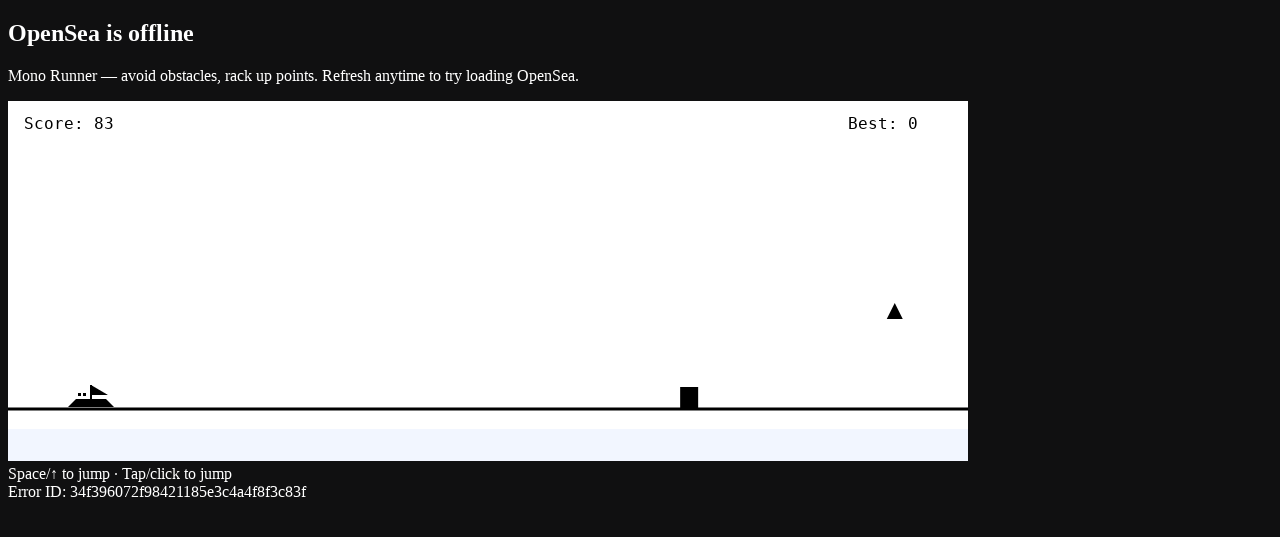

--- FILE ---
content_type: application/javascript; charset=utf-8
request_url: https://opensea.io/_next/static/chunks/771e596648eae3c3.js?dpl=dpl_3d7YQtEjvnQsRtno4wutHBWTwFDP
body_size: 15179
content:
(globalThis.TURBOPACK||(globalThis.TURBOPACK=[])).push(["object"==typeof document?document.currentScript:void 0,924330,(e,i,r)=>{i.exports=function(e,i,r,n){var t=r?r.call(n,e,i):void 0;if(void 0!==t)return!!t;if(e===i)return!0;if("object"!=typeof e||!e||"object"!=typeof i||!i)return!1;var o=Object.keys(e),a=Object.keys(i);if(o.length!==a.length)return!1;for(var s=Object.prototype.hasOwnProperty.bind(i),u=0;u<o.length;u++){var l=o[u];if(!s(l))return!1;var c=e[l],d=i[l];if(!1===(t=r?r.call(n,c,d,l):void 0)||void 0===t&&c!==d)return!1}return!0}},598120,e=>{"use strict";e.s(["fallback",()=>o]);var i=e.i(783417),r=e.i(446843),n=e.i(926551),t=e.i(903280);function o(e){let i=arguments.length>1&&void 0!==arguments[1]?arguments[1]:{},{key:r="fallback",name:o="Fallback",rank:s=!1,shouldThrow:u=a,retryCount:l,retryDelay:c}=i;return i=>{let{chain:a,pollingInterval:d=4e3,timeout:b,...w}=i,m=e,f=()=>{},p=(0,t.createTransport)({key:r,name:o,async request(e){let i,{method:r,params:n}=e,t=async function(){let e=arguments.length>0&&void 0!==arguments[0]?arguments[0]:0,o=m[e]({...w,chain:a,retryCount:0,timeout:b});try{let e=await o.request({method:r,params:n});return f({method:r,params:n,response:e,transport:o,status:"success"}),e}catch(s){if(f({error:s,method:r,params:n,transport:o,status:"error"}),u(s)||e===m.length-1||(null!=i||(i=m.slice(e+1).some(e=>{let{include:i,exclude:n}=e({chain:a}).config.methods||{};return i?i.includes(r):!n||!n.includes(r)})),!i))throw s;return t(e+1)}};return t()},retryCount:l,retryDelay:c,type:"fallback"},{onResponse:e=>f=e,transports:m.map(e=>e({chain:a,retryCount:0}))});if(s){var h;let e="object"==typeof s?s:{};!function(e){let{chain:i,interval:r=4e3,onTransports:t,ping:o,sampleCount:a=10,timeout:s=1e3,transports:u,weights:l={}}=e,{stability:c=.7,latency:d=.3}=l,b=[],w=async()=>{let e=await Promise.all(u.map(async e=>{let r,n,t=e({chain:i,retryCount:0,timeout:s}),a=Date.now();try{await (o?o({transport:t}):t.request({method:"net_listening"})),n=1}catch(e){n=0}finally{r=Date.now()}return{latency:r-a,success:n}}));b.push(e),b.length>a&&b.shift();let l=Math.max(...b.map(e=>Math.max(...e.map(e=>{let{latency:i}=e;return i}))));t(u.map((e,i)=>{let r=b.map(e=>e[i].latency),n=r.reduce((e,i)=>e+i,0)/r.length,t=b.map(e=>e[i].success),o=t.reduce((e,i)=>e+i,0)/t.length;return 0===o?[0,i]:[d*(1-n/l)+c*o,i]}).sort((e,i)=>i[0]-e[0]).map(e=>{let[,i]=e;return u[i]})),await (0,n.wait)(r),w()};w()}({chain:a,interval:null!=(h=e.interval)?h:d,onTransports:e=>m=e,ping:e.ping,sampleCount:e.sampleCount,timeout:e.timeout,transports:m,weights:e.weights})}return p}}function a(e){return!!("code"in e&&"number"==typeof e.code&&(e.code===r.TransactionRejectedRpcError.code||e.code===r.UserRejectedRequestError.code||i.ExecutionRevertedError.nodeMessage.test(e.message)||5e3===e.code))}},935404,e=>{"use strict";e.s(["createPublicClient",()=>n]);var i=e.i(432030),r=e.i(308981);function n(e){let{key:n="public",name:t="Public Client"}=e;return(0,i.createClient)({...e,key:n,name:t,type:"publicClient"}).extend(r.publicActions)}},722978,e=>{"use strict";function i(){for(var e,i,r=0,n="";r<arguments.length;)(e=arguments[r++])&&(i=function e(i){var r,n,t="";if("string"==typeof i||"number"==typeof i)t+=i;else if("object"==typeof i)if(Array.isArray(i))for(r=0;r<i.length;r++)i[r]&&(n=e(i[r]))&&(t&&(t+=" "),t+=n);else for(r in i)i[r]&&(t&&(t+=" "),t+=r);return t}(e))&&(n&&(n+=" "),n+=i);return n}e.s(["clsx",()=>i,"default",()=>r]);let r=i},541,496196,700508,703011,501319,e=>{"use strict";e.s(["http",()=>c],541);var i=e.i(920922);e.s(["UrlRequiredError",()=>n],496196);var r=e.i(495517);class n extends r.BaseError{constructor(){super("No URL was provided to the Transport. Please provide a valid RPC URL to the Transport.",{docsPath:"/docs/clients/intro",name:"UrlRequiredError"})}}var t=e.i(308253);function o(e,i){let{errorInstance:r=Error("timed out"),timeout:n,signal:t}=i;return new Promise((i,o)=>{(async()=>{let a;try{let s=new AbortController;n>0&&(a=setTimeout(()=>{t?s.abort():o(r)},n)),i(await e({signal:(null==s?void 0:s.signal)||null}))}catch(e){(null==e?void 0:e.name)==="AbortError"&&o(r),o(e)}finally{clearTimeout(a)}})()})}e.s(["getHttpRpcClient",()=>u],501319),e.s(["withTimeout",()=>o],700508);var a=e.i(200312);e.s(["idCache",()=>s],703011);let s={current:0,take(){return this.current++},reset(){this.current=0}};function u(e){let r=arguments.length>1&&void 0!==arguments[1]?arguments[1]:{};return{async request(n){var t,u,l,c,d;let{body:b,fetchFn:w=null!=(t=r.fetchFn)?t:fetch,onRequest:m=r.onRequest,onResponse:f=r.onResponse,timeout:p=null!=(u=r.timeout)?u:1e4}=n,h={...null!=(l=r.fetchOptions)?l:{},...null!=(c=n.fetchOptions)?c:{}},{headers:g,method:v,signal:y}=h;try{let r,n=await o(async i=>{var r,n,t;let{signal:o}=i,u={...h,body:Array.isArray(b)?(0,a.stringify)(b.map(e=>{var i;return{jsonrpc:"2.0",id:null!=(i=e.id)?i:s.take(),...e}})):(0,a.stringify)({jsonrpc:"2.0",id:null!=(r=b.id)?r:s.take(),...b}),headers:{"Content-Type":"application/json",...g},method:v||"POST",signal:y||(p>0?o:null)},l=new Request(e,u),c=null!=(n=await (null==m?void 0:m(l,u)))?n:{...u,url:e};return await w(null!=(t=c.url)?t:e,c)},{errorInstance:new i.TimeoutError({body:b,url:e}),timeout:p,signal:!0});if(f&&await f(n),null==(d=n.headers.get("Content-Type"))?void 0:d.startsWith("application/json"))r=await n.json();else{r=await n.text();try{r=JSON.parse(r||"{}")}catch(e){if(n.ok)throw e;r={error:r}}}if(!n.ok)throw new i.HttpRequestError({body:b,details:(0,a.stringify)(r.error)||n.statusText,headers:n.headers,status:n.status,url:e});return r}catch(r){if(r instanceof i.HttpRequestError||r instanceof i.TimeoutError)throw r;throw new i.HttpRequestError({body:b,cause:r,url:e})}}}}var l=e.i(903280);function c(e){let r=arguments.length>1&&void 0!==arguments[1]?arguments[1]:{},{batch:o,fetchFn:a,fetchOptions:s,key:c="http",methods:d,name:b="HTTP JSON-RPC",onFetchRequest:w,onFetchResponse:m,retryDelay:f,raw:p}=r;return h=>{var g,v;let{chain:y,retryCount:x,timeout:k}=h,{batchSize:O=1e3,wait:E=0}="object"==typeof o?o:{},S=null!=(g=r.retryCount)?g:x,C=null!=(v=null!=k?k:r.timeout)?v:1e4,P=e||(null==y?void 0:y.rpcUrls.default.http[0]);if(!P)throw new n;let T=u(P,{fetchFn:a,fetchOptions:s,onRequest:w,onResponse:m,timeout:C});return(0,l.createTransport)({key:c,methods:d,name:b,async request(e){let{method:r,params:n}=e,a={method:r,params:n},{schedule:s}=(0,t.createBatchScheduler)({id:P,wait:E,shouldSplitBatch:e=>e.length>O,fn:e=>T.request({body:e}),sort:(e,i)=>e.id-i.id}),u=async e=>o?s(e):[await T.request({body:e})],[{error:l,result:c}]=await u(a);if(p)return{error:l,result:c};if(l)throw new i.RpcRequestError({body:a,error:l,url:P});return c},retryCount:S,retryDelay:f,timeout:C,type:"http"},{fetchOptions:s,url:P})}}},655823,e=>{"use strict";e.s(["parseUnits",()=>n],655823);var i=e.i(495517);class r extends i.BaseError{constructor({value:e}){super("Number `".concat(e,"` is not a valid decimal number."),{name:"InvalidDecimalNumberError"})}}function n(e,i){if(!/^(-?)([0-9]*)\.?([0-9]*)$/.test(e))throw new r({value:e});let[n,t="0"]=e.split("."),o=n.startsWith("-");if(o&&(n=n.slice(1)),t=t.replace(/(0+)$/,""),0===i)1===Math.round(Number(".".concat(t)))&&(n="".concat(BigInt(n)+1n)),t="";else if(t.length>i){let[e,r,o]=[t.slice(0,i-1),t.slice(i-1,i),t.slice(i)],a=Math.round(Number("".concat(r,".").concat(o)));(t=a>9?"".concat(BigInt(e)+BigInt(1),"0").padStart(e.length+1,"0"):"".concat(e).concat(a)).length>i&&(t=t.slice(1),n="".concat(BigInt(n)+1n)),t=t.slice(0,i)}else t=t.padEnd(i,"0");return BigInt("".concat(o?"-":"").concat(n).concat(t))}},717071,(e,i,r)=>{!function(n,t){"use strict";var o="function",a="undefined",s="object",u="string",l="major",c="model",d="name",b="type",w="vendor",m="version",f="architecture",p="console",h="mobile",g="tablet",v="smarttv",y="wearable",x="embedded",k="Amazon",O="Apple",E="ASUS",S="BlackBerry",C="Browser",P="Chrome",T="Firefox",A="Google",j="Huawei",_="Microsoft",M="Motorola",I="Opera",W="Samsung",N="Sharp",V="Sony",q="Xiaomi",F="Zebra",U="Facebook",B="Chromium OS",R="Mac OS",L=" Browser",z=function(e,i){var r={};for(var n in e)i[n]&&i[n].length%2==0?r[n]=i[n].concat(e[n]):r[n]=e[n];return r},D=function(e){for(var i={},r=0;r<e.length;r++)i[e[r].toUpperCase()]=e[r];return i},H=function(e,i){return typeof e===u&&-1!==G(i).indexOf(G(e))},G=function(e){return e.toLowerCase()},$=function(e,i){if(typeof e===u)return e=e.replace(/^\s\s*/,""),typeof i===a?e:e.substring(0,500)},Y=function(e,i){for(var r,n,a,u,l,c,d=0;d<i.length&&!l;){var b=i[d],w=i[d+1];for(r=n=0;r<b.length&&!l&&b[r];)if(l=b[r++].exec(e))for(a=0;a<w.length;a++)c=l[++n],typeof(u=w[a])===s&&u.length>0?2===u.length?typeof u[1]==o?this[u[0]]=u[1].call(this,c):this[u[0]]=u[1]:3===u.length?typeof u[1]!==o||u[1].exec&&u[1].test?this[u[0]]=c?c.replace(u[1],u[2]):void 0:this[u[0]]=c?u[1].call(this,c,u[2]):void 0:4===u.length&&(this[u[0]]=c?u[3].call(this,c.replace(u[1],u[2])):t):this[u]=c||t;d+=2}},Q=function(e,i){for(var r in i)if(typeof i[r]===s&&i[r].length>0){for(var n=0;n<i[r].length;n++)if(H(i[r][n],e))return"?"===r?t:r}else if(H(i[r],e))return"?"===r?t:r;return i.hasOwnProperty("*")?i["*"]:e},Z={ME:"4.90","NT 3.11":"NT3.51","NT 4.0":"NT4.0",2e3:"NT 5.0",XP:["NT 5.1","NT 5.2"],Vista:"NT 6.0",7:"NT 6.1",8:"NT 6.2",8.1:"NT 6.3",10:["NT 6.4","NT 10.0"],RT:"ARM"},K={browser:[[/\b(?:crmo|crios)\/([\w\.]+)/i],[m,[d,"Chrome"]],[/edg(?:e|ios|a)?\/([\w\.]+)/i],[m,[d,"Edge"]],[/(opera mini)\/([-\w\.]+)/i,/(opera [mobiletab]{3,6})\b.+version\/([-\w\.]+)/i,/(opera)(?:.+version\/|[\/ ]+)([\w\.]+)/i],[d,m],[/opios[\/ ]+([\w\.]+)/i],[m,[d,I+" Mini"]],[/\bop(?:rg)?x\/([\w\.]+)/i],[m,[d,I+" GX"]],[/\bopr\/([\w\.]+)/i],[m,[d,I]],[/\bb[ai]*d(?:uhd|[ub]*[aekoprswx]{5,6})[\/ ]?([\w\.]+)/i],[m,[d,"Baidu"]],[/\b(?:mxbrowser|mxios|myie2)\/?([-\w\.]*)\b/i],[m,[d,"Maxthon"]],[/(kindle)\/([\w\.]+)/i,/(lunascape|maxthon|netfront|jasmine|blazer|sleipnir)[\/ ]?([\w\.]*)/i,/(avant|iemobile|slim(?:browser|boat|jet))[\/ ]?([\d\.]*)/i,/(?:ms|\()(ie) ([\w\.]+)/i,/(flock|rockmelt|midori|epiphany|silk|skyfire|ovibrowser|bolt|iron|vivaldi|iridium|phantomjs|bowser|qupzilla|falkon|rekonq|puffin|brave|whale(?!.+naver)|qqbrowserlite|duckduckgo|klar|helio|(?=comodo_)?dragon)\/([-\w\.]+)/i,/(heytap|ovi|115)browser\/([\d\.]+)/i,/(weibo)__([\d\.]+)/i],[d,m],[/quark(?:pc)?\/([-\w\.]+)/i],[m,[d,"Quark"]],[/\bddg\/([\w\.]+)/i],[m,[d,"DuckDuckGo"]],[/(?:\buc? ?browser|(?:juc.+)ucweb)[\/ ]?([\w\.]+)/i],[m,[d,"UC"+C]],[/microm.+\bqbcore\/([\w\.]+)/i,/\bqbcore\/([\w\.]+).+microm/i,/micromessenger\/([\w\.]+)/i],[m,[d,"WeChat"]],[/konqueror\/([\w\.]+)/i],[m,[d,"Konqueror"]],[/trident.+rv[: ]([\w\.]{1,9})\b.+like gecko/i],[m,[d,"IE"]],[/ya(?:search)?browser\/([\w\.]+)/i],[m,[d,"Yandex"]],[/slbrowser\/([\w\.]+)/i],[m,[d,"Smart Lenovo "+C]],[/(avast|avg)\/([\w\.]+)/i],[[d,/(.+)/,"$1 Secure "+C],m],[/\bfocus\/([\w\.]+)/i],[m,[d,T+" Focus"]],[/\bopt\/([\w\.]+)/i],[m,[d,I+" Touch"]],[/coc_coc\w+\/([\w\.]+)/i],[m,[d,"Coc Coc"]],[/dolfin\/([\w\.]+)/i],[m,[d,"Dolphin"]],[/coast\/([\w\.]+)/i],[m,[d,I+" Coast"]],[/miuibrowser\/([\w\.]+)/i],[m,[d,"MIUI"+L]],[/fxios\/([\w\.-]+)/i],[m,[d,T]],[/\bqihoobrowser\/?([\w\.]*)/i],[m,[d,"360"]],[/\b(qq)\/([\w\.]+)/i],[[d,/(.+)/,"$1Browser"],m],[/(oculus|sailfish|huawei|vivo|pico)browser\/([\w\.]+)/i],[[d,/(.+)/,"$1"+L],m],[/samsungbrowser\/([\w\.]+)/i],[m,[d,W+" Internet"]],[/metasr[\/ ]?([\d\.]+)/i],[m,[d,"Sogou Explorer"]],[/(sogou)mo\w+\/([\d\.]+)/i],[[d,"Sogou Mobile"],m],[/(electron)\/([\w\.]+) safari/i,/(tesla)(?: qtcarbrowser|\/(20\d\d\.[-\w\.]+))/i,/m?(qqbrowser|2345(?=browser|chrome|explorer))\w*[\/ ]?v?([\w\.]+)/i],[d,m],[/(lbbrowser|rekonq)/i,/\[(linkedin)app\]/i],[d],[/ome\/([\w\.]+) \w* ?(iron) saf/i,/ome\/([\w\.]+).+qihu (360)[es]e/i],[m,d],[/((?:fban\/fbios|fb_iab\/fb4a)(?!.+fbav)|;fbav\/([\w\.]+);)/i],[[d,U],m],[/(Klarna)\/([\w\.]+)/i,/(kakao(?:talk|story))[\/ ]([\w\.]+)/i,/(naver)\(.*?(\d+\.[\w\.]+).*\)/i,/safari (line)\/([\w\.]+)/i,/\b(line)\/([\w\.]+)\/iab/i,/(alipay)client\/([\w\.]+)/i,/(twitter)(?:and| f.+e\/([\w\.]+))/i,/(chromium|instagram|snapchat)[\/ ]([-\w\.]+)/i],[d,m],[/\bgsa\/([\w\.]+) .*safari\//i],[m,[d,"GSA"]],[/musical_ly(?:.+app_?version\/|_)([\w\.]+)/i],[m,[d,"TikTok"]],[/headlesschrome(?:\/([\w\.]+)| )/i],[m,[d,P+" Headless"]],[/ wv\).+(chrome)\/([\w\.]+)/i],[[d,P+" WebView"],m],[/droid.+ version\/([\w\.]+)\b.+(?:mobile safari|safari)/i],[m,[d,"Android "+C]],[/(chrome|omniweb|arora|[tizenoka]{5} ?browser)\/v?([\w\.]+)/i],[d,m],[/version\/([\w\.\,]+) .*mobile\/\w+ (safari)/i],[m,[d,"Mobile Safari"]],[/version\/([\w(\.|\,)]+) .*(mobile ?safari|safari)/i],[m,d],[/webkit.+?(mobile ?safari|safari)(\/[\w\.]+)/i],[d,[m,Q,{"1.0":"/8",1.2:"/1",1.3:"/3","2.0":"/412","2.0.2":"/416","2.0.3":"/417","2.0.4":"/419","?":"/"}]],[/(webkit|khtml)\/([\w\.]+)/i],[d,m],[/(navigator|netscape\d?)\/([-\w\.]+)/i],[[d,"Netscape"],m],[/(wolvic|librewolf)\/([\w\.]+)/i],[d,m],[/mobile vr; rv:([\w\.]+)\).+firefox/i],[m,[d,T+" Reality"]],[/ekiohf.+(flow)\/([\w\.]+)/i,/(swiftfox)/i,/(icedragon|iceweasel|camino|chimera|fennec|maemo browser|minimo|conkeror)[\/ ]?([\w\.\+]+)/i,/(seamonkey|k-meleon|icecat|iceape|firebird|phoenix|palemoon|basilisk|waterfox)\/([-\w\.]+)$/i,/(firefox)\/([\w\.]+)/i,/(mozilla)\/([\w\.]+) .+rv\:.+gecko\/\d+/i,/(polaris|lynx|dillo|icab|doris|amaya|w3m|netsurf|obigo|mosaic|(?:go|ice|up)[\. ]?browser)[-\/ ]?v?([\w\.]+)/i,/(links) \(([\w\.]+)/i],[d,[m,/_/g,"."]],[/(cobalt)\/([\w\.]+)/i],[d,[m,/master.|lts./,""]]],cpu:[[/(?:(amd|x(?:(?:86|64)[-_])?|wow|win)64)[;\)]/i],[[f,"amd64"]],[/(ia32(?=;))/i],[[f,G]],[/((?:i[346]|x)86)[;\)]/i],[[f,"ia32"]],[/\b(aarch64|arm(v?8e?l?|_?64))\b/i],[[f,"arm64"]],[/\b(arm(?:v[67])?ht?n?[fl]p?)\b/i],[[f,"armhf"]],[/windows (ce|mobile); ppc;/i],[[f,"arm"]],[/((?:ppc|powerpc)(?:64)?)(?: mac|;|\))/i],[[f,/ower/,"",G]],[/(sun4\w)[;\)]/i],[[f,"sparc"]],[/((?:avr32|ia64(?=;))|68k(?=\))|\barm(?=v(?:[1-7]|[5-7]1)l?|;|eabi)|(?=atmel )avr|(?:irix|mips|sparc)(?:64)?\b|pa-risc)/i],[[f,G]]],device:[[/\b(sch-i[89]0\d|shw-m380s|sm-[ptx]\w{2,4}|gt-[pn]\d{2,4}|sgh-t8[56]9|nexus 10)/i],[c,[w,W],[b,g]],[/\b((?:s[cgp]h|gt|sm)-(?![lr])\w+|sc[g-]?[\d]+a?|galaxy nexus)/i,/samsung[- ]((?!sm-[lr])[-\w]+)/i,/sec-(sgh\w+)/i],[c,[w,W],[b,h]],[/(?:\/|\()(ip(?:hone|od)[\w, ]*)(?:\/|;)/i],[c,[w,O],[b,h]],[/\((ipad);[-\w\),; ]+apple/i,/applecoremedia\/[\w\.]+ \((ipad)/i,/\b(ipad)\d\d?,\d\d?[;\]].+ios/i],[c,[w,O],[b,g]],[/(macintosh);/i],[c,[w,O]],[/\b(sh-?[altvz]?\d\d[a-ekm]?)/i],[c,[w,N],[b,h]],[/(?:honor)([-\w ]+)[;\)]/i],[c,[w,"Honor"],[b,h]],[/\b((?:ag[rs][23]?|bah2?|sht?|btv)-a?[lw]\d{2})\b(?!.+d\/s)/i],[c,[w,j],[b,g]],[/(?:huawei)([-\w ]+)[;\)]/i,/\b(nexus 6p|\w{2,4}e?-[atu]?[ln][\dx][012359c][adn]?)\b(?!.+d\/s)/i],[c,[w,j],[b,h]],[/\b(poco[\w ]+|m2\d{3}j\d\d[a-z]{2})(?: bui|\))/i,/\b; (\w+) build\/hm\1/i,/\b(hm[-_ ]?note?[_ ]?(?:\d\w)?) bui/i,/\b(redmi[\-_ ]?(?:note|k)?[\w_ ]+)(?: bui|\))/i,/oid[^\)]+; (m?[12][0-389][01]\w{3,6}[c-y])( bui|; wv|\))/i,/\b(mi[-_ ]?(?:a\d|one|one[_ ]plus|note lte|max|cc)?[_ ]?(?:\d?\w?)[_ ]?(?:plus|se|lite|pro)?)(?: bui|\))/i],[[c,/_/g," "],[w,q],[b,h]],[/oid[^\)]+; (2\d{4}(283|rpbf)[cgl])( bui|\))/i,/\b(mi[-_ ]?(?:pad)(?:[\w_ ]+))(?: bui|\))/i],[[c,/_/g," "],[w,q],[b,g]],[/; (\w+) bui.+ oppo/i,/\b(cph[12]\d{3}|p(?:af|c[al]|d\w|e[ar])[mt]\d0|x9007|a101op)\b/i],[c,[w,"OPPO"],[b,h]],[/\b(opd2\d{3}a?) bui/i],[c,[w,"OPPO"],[b,g]],[/vivo (\w+)(?: bui|\))/i,/\b(v[12]\d{3}\w?[at])(?: bui|;)/i],[c,[w,"Vivo"],[b,h]],[/\b(rmx[1-3]\d{3})(?: bui|;|\))/i],[c,[w,"Realme"],[b,h]],[/\b(milestone|droid(?:[2-4x]| (?:bionic|x2|pro|razr))?:?( 4g)?)\b[\w ]+build\//i,/\bmot(?:orola)?[- ](\w*)/i,/((?:moto[\w\(\) ]+|xt\d{3,4}|nexus 6)(?= bui|\)))/i],[c,[w,M],[b,h]],[/\b(mz60\d|xoom[2 ]{0,2}) build\//i],[c,[w,M],[b,g]],[/((?=lg)?[vl]k\-?\d{3}) bui| 3\.[-\w; ]{10}lg?-([06cv9]{3,4})/i],[c,[w,"LG"],[b,g]],[/(lm(?:-?f100[nv]?|-[\w\.]+)(?= bui|\))|nexus [45])/i,/\blg[-e;\/ ]+((?!browser|netcast|android tv)\w+)/i,/\blg-?([\d\w]+) bui/i],[c,[w,"LG"],[b,h]],[/(ideatab[-\w ]+)/i,/lenovo ?(s[56]000[-\w]+|tab(?:[\w ]+)|yt[-\d\w]{6}|tb[-\d\w]{6})/i],[c,[w,"Lenovo"],[b,g]],[/(?:maemo|nokia).*(n900|lumia \d+)/i,/nokia[-_ ]?([-\w\.]*)/i],[[c,/_/g," "],[w,"Nokia"],[b,h]],[/(pixel c)\b/i],[c,[w,A],[b,g]],[/droid.+; (pixel[\daxl ]{0,6})(?: bui|\))/i],[c,[w,A],[b,h]],[/droid.+; (a?\d[0-2]{2}so|[c-g]\d{4}|so[-gl]\w+|xq-a\w[4-7][12])(?= bui|\).+chrome\/(?![1-6]{0,1}\d\.))/i],[c,[w,V],[b,h]],[/sony tablet [ps]/i,/\b(?:sony)?sgp\w+(?: bui|\))/i],[[c,"Xperia Tablet"],[w,V],[b,g]],[/ (kb2005|in20[12]5|be20[12][59])\b/i,/(?:one)?(?:plus)? (a\d0\d\d)(?: b|\))/i],[c,[w,"OnePlus"],[b,h]],[/(alexa)webm/i,/(kf[a-z]{2}wi|aeo(?!bc)\w\w)( bui|\))/i,/(kf[a-z]+)( bui|\)).+silk\//i],[c,[w,k],[b,g]],[/((?:sd|kf)[0349hijorstuw]+)( bui|\)).+silk\//i],[[c,/(.+)/g,"Fire Phone $1"],[w,k],[b,h]],[/(playbook);[-\w\),; ]+(rim)/i],[c,w,[b,g]],[/\b((?:bb[a-f]|st[hv])100-\d)/i,/\(bb10; (\w+)/i],[c,[w,S],[b,h]],[/(?:\b|asus_)(transfo[prime ]{4,10} \w+|eeepc|slider \w+|nexus 7|padfone|p00[cj])/i],[c,[w,E],[b,g]],[/ (z[bes]6[027][012][km][ls]|zenfone \d\w?)\b/i],[c,[w,E],[b,h]],[/(nexus 9)/i],[c,[w,"HTC"],[b,g]],[/(htc)[-;_ ]{1,2}([\w ]+(?=\)| bui)|\w+)/i,/(zte)[- ]([\w ]+?)(?: bui|\/|\))/i,/(alcatel|geeksphone|nexian|panasonic(?!(?:;|\.))|sony(?!-bra))[-_ ]?([-\w]*)/i],[w,[c,/_/g," "],[b,h]],[/droid [\w\.]+; ((?:8[14]9[16]|9(?:0(?:48|60|8[01])|1(?:3[27]|66)|2(?:6[69]|9[56])|466))[gqswx])\w*(\)| bui)/i],[c,[w,"TCL"],[b,g]],[/(itel) ((\w+))/i],[[w,G],c,[b,Q,{tablet:["p10001l","w7001"],"*":"mobile"}]],[/droid.+; ([ab][1-7]-?[0178a]\d\d?)/i],[c,[w,"Acer"],[b,g]],[/droid.+; (m[1-5] note) bui/i,/\bmz-([-\w]{2,})/i],[c,[w,"Meizu"],[b,h]],[/; ((?:power )?armor(?:[\w ]{0,8}))(?: bui|\))/i],[c,[w,"Ulefone"],[b,h]],[/; (energy ?\w+)(?: bui|\))/i,/; energizer ([\w ]+)(?: bui|\))/i],[c,[w,"Energizer"],[b,h]],[/; cat (b35);/i,/; (b15q?|s22 flip|s48c|s62 pro)(?: bui|\))/i],[c,[w,"Cat"],[b,h]],[/((?:new )?andromax[\w- ]+)(?: bui|\))/i],[c,[w,"Smartfren"],[b,h]],[/droid.+; (a(?:015|06[35]|142p?))/i],[c,[w,"Nothing"],[b,h]],[/(blackberry|benq|palm(?=\-)|sonyericsson|acer|asus|dell|meizu|motorola|polytron|infinix|tecno|micromax|advan)[-_ ]?([-\w]*)/i,/; (imo) ((?!tab)[\w ]+?)(?: bui|\))/i,/(hp) ([\w ]+\w)/i,/(asus)-?(\w+)/i,/(microsoft); (lumia[\w ]+)/i,/(lenovo)[-_ ]?([-\w]+)/i,/(jolla)/i,/(oppo) ?([\w ]+) bui/i],[w,c,[b,h]],[/(imo) (tab \w+)/i,/(kobo)\s(ereader|touch)/i,/(archos) (gamepad2?)/i,/(hp).+(touchpad(?!.+tablet)|tablet)/i,/(kindle)\/([\w\.]+)/i,/(nook)[\w ]+build\/(\w+)/i,/(dell) (strea[kpr\d ]*[\dko])/i,/(le[- ]+pan)[- ]+(\w{1,9}) bui/i,/(trinity)[- ]*(t\d{3}) bui/i,/(gigaset)[- ]+(q\w{1,9}) bui/i,/(vodafone) ([\w ]+)(?:\)| bui)/i],[w,c,[b,g]],[/(surface duo)/i],[c,[w,_],[b,g]],[/droid [\d\.]+; (fp\du?)(?: b|\))/i],[c,[w,"Fairphone"],[b,h]],[/(u304aa)/i],[c,[w,"AT&T"],[b,h]],[/\bsie-(\w*)/i],[c,[w,"Siemens"],[b,h]],[/\b(rct\w+) b/i],[c,[w,"RCA"],[b,g]],[/\b(venue[\d ]{2,7}) b/i],[c,[w,"Dell"],[b,g]],[/\b(q(?:mv|ta)\w+) b/i],[c,[w,"Verizon"],[b,g]],[/\b(?:barnes[& ]+noble |bn[rt])([\w\+ ]*) b/i],[c,[w,"Barnes & Noble"],[b,g]],[/\b(tm\d{3}\w+) b/i],[c,[w,"NuVision"],[b,g]],[/\b(k88) b/i],[c,[w,"ZTE"],[b,g]],[/\b(nx\d{3}j) b/i],[c,[w,"ZTE"],[b,h]],[/\b(gen\d{3}) b.+49h/i],[c,[w,"Swiss"],[b,h]],[/\b(zur\d{3}) b/i],[c,[w,"Swiss"],[b,g]],[/\b((zeki)?tb.*\b) b/i],[c,[w,"Zeki"],[b,g]],[/\b([yr]\d{2}) b/i,/\b(dragon[- ]+touch |dt)(\w{5}) b/i],[[w,"Dragon Touch"],c,[b,g]],[/\b(ns-?\w{0,9}) b/i],[c,[w,"Insignia"],[b,g]],[/\b((nxa|next)-?\w{0,9}) b/i],[c,[w,"NextBook"],[b,g]],[/\b(xtreme\_)?(v(1[045]|2[015]|[3469]0|7[05])) b/i],[[w,"Voice"],c,[b,h]],[/\b(lvtel\-)?(v1[12]) b/i],[[w,"LvTel"],c,[b,h]],[/\b(ph-1) /i],[c,[w,"Essential"],[b,h]],[/\b(v(100md|700na|7011|917g).*\b) b/i],[c,[w,"Envizen"],[b,g]],[/\b(trio[-\w\. ]+) b/i],[c,[w,"MachSpeed"],[b,g]],[/\btu_(1491) b/i],[c,[w,"Rotor"],[b,g]],[/(shield[\w ]+) b/i],[c,[w,"Nvidia"],[b,g]],[/(sprint) (\w+)/i],[w,c,[b,h]],[/(kin\.[onetw]{3})/i],[[c,/\./g," "],[w,_],[b,h]],[/droid.+; (cc6666?|et5[16]|mc[239][23]x?|vc8[03]x?)\)/i],[c,[w,F],[b,g]],[/droid.+; (ec30|ps20|tc[2-8]\d[kx])\)/i],[c,[w,F],[b,h]],[/smart-tv.+(samsung)/i],[w,[b,v]],[/hbbtv.+maple;(\d+)/i],[[c,/^/,"SmartTV"],[w,W],[b,v]],[/(nux; netcast.+smarttv|lg (netcast\.tv-201\d|android tv))/i],[[w,"LG"],[b,v]],[/(apple) ?tv/i],[w,[c,O+" TV"],[b,v]],[/crkey/i],[[c,P+"cast"],[w,A],[b,v]],[/droid.+aft(\w+)( bui|\))/i],[c,[w,k],[b,v]],[/\(dtv[\);].+(aquos)/i,/(aquos-tv[\w ]+)\)/i],[c,[w,N],[b,v]],[/(bravia[\w ]+)( bui|\))/i],[c,[w,V],[b,v]],[/(mitv-\w{5}) bui/i],[c,[w,q],[b,v]],[/Hbbtv.*(technisat) (.*);/i],[w,c,[b,v]],[/\b(roku)[\dx]*[\)\/]((?:dvp-)?[\d\.]*)/i,/hbbtv\/\d+\.\d+\.\d+ +\([\w\+ ]*; *([\w\d][^;]*);([^;]*)/i],[[w,$],[c,$],[b,v]],[/\b(android tv|smart[- ]?tv|opera tv|tv; rv:)\b/i],[[b,v]],[/(ouya)/i,/(nintendo) ([wids3utch]+)/i],[w,c,[b,p]],[/droid.+; (shield) bui/i],[c,[w,"Nvidia"],[b,p]],[/(playstation [345portablevi]+)/i],[c,[w,V],[b,p]],[/\b(xbox(?: one)?(?!; xbox))[\); ]/i],[c,[w,_],[b,p]],[/\b(sm-[lr]\d\d[05][fnuw]?s?)\b/i],[c,[w,W],[b,y]],[/((pebble))app/i],[w,c,[b,y]],[/(watch)(?: ?os[,\/]|\d,\d\/)[\d\.]+/i],[c,[w,O],[b,y]],[/droid.+; (glass) \d/i],[c,[w,A],[b,y]],[/droid.+; (wt63?0{2,3})\)/i],[c,[w,F],[b,y]],[/droid.+; (glass) \d/i],[c,[w,A],[b,y]],[/(pico) (4|neo3(?: link|pro)?)/i],[w,c,[b,y]],[/; (quest( \d| pro)?)/i],[c,[w,U],[b,y]],[/(tesla)(?: qtcarbrowser|\/[-\w\.]+)/i],[w,[b,x]],[/(aeobc)\b/i],[c,[w,k],[b,x]],[/droid .+?; ([^;]+?)(?: bui|; wv\)|\) applew).+? mobile safari/i],[c,[b,h]],[/droid .+?; ([^;]+?)(?: bui|\) applew).+?(?! mobile) safari/i],[c,[b,g]],[/\b((tablet|tab)[;\/]|focus\/\d(?!.+mobile))/i],[[b,g]],[/(phone|mobile(?:[;\/]| [ \w\/\.]*safari)|pda(?=.+windows ce))/i],[[b,h]],[/(android[-\w\. ]{0,9});.+buil/i],[c,[w,"Generic"]]],engine:[[/windows.+ edge\/([\w\.]+)/i],[m,[d,"EdgeHTML"]],[/(arkweb)\/([\w\.]+)/i],[d,m],[/webkit\/537\.36.+chrome\/(?!27)([\w\.]+)/i],[m,[d,"Blink"]],[/(presto)\/([\w\.]+)/i,/(webkit|trident|netfront|netsurf|amaya|lynx|w3m|goanna|servo)\/([\w\.]+)/i,/ekioh(flow)\/([\w\.]+)/i,/(khtml|tasman|links)[\/ ]\(?([\w\.]+)/i,/(icab)[\/ ]([23]\.[\d\.]+)/i,/\b(libweb)/i],[d,m],[/rv\:([\w\.]{1,9})\b.+(gecko)/i],[m,d]],os:[[/microsoft (windows) (vista|xp)/i],[d,m],[/(windows (?:phone(?: os)?|mobile))[\/ ]?([\d\.\w ]*)/i],[d,[m,Q,Z]],[/windows nt 6\.2; (arm)/i,/windows[\/ ]?([ntce\d\. ]+\w)(?!.+xbox)/i,/(?:win(?=3|9|n)|win 9x )([nt\d\.]+)/i],[[m,Q,Z],[d,"Windows"]],[/ip[honead]{2,4}\b(?:.*os ([\w]+) like mac|; opera)/i,/(?:ios;fbsv\/|iphone.+ios[\/ ])([\d\.]+)/i,/cfnetwork\/.+darwin/i],[[m,/_/g,"."],[d,"iOS"]],[/(mac os x) ?([\w\. ]*)/i,/(macintosh|mac_powerpc\b)(?!.+haiku)/i],[[d,R],[m,/_/g,"."]],[/droid ([\w\.]+)\b.+(android[- ]x86|harmonyos)/i],[m,d],[/(android|webos|qnx|bada|rim tablet os|maemo|meego|sailfish|openharmony)[-\/ ]?([\w\.]*)/i,/(blackberry)\w*\/([\w\.]*)/i,/(tizen|kaios)[\/ ]([\w\.]+)/i,/\((series40);/i],[d,m],[/\(bb(10);/i],[m,[d,S]],[/(?:symbian ?os|symbos|s60(?=;)|series60)[-\/ ]?([\w\.]*)/i],[m,[d,"Symbian"]],[/mozilla\/[\d\.]+ \((?:mobile|tablet|tv|mobile; [\w ]+); rv:.+ gecko\/([\w\.]+)/i],[m,[d,T+" OS"]],[/web0s;.+rt(tv)/i,/\b(?:hp)?wos(?:browser)?\/([\w\.]+)/i],[m,[d,"webOS"]],[/watch(?: ?os[,\/]|\d,\d\/)([\d\.]+)/i],[m,[d,"watchOS"]],[/crkey\/([\d\.]+)/i],[m,[d,P+"cast"]],[/(cros) [\w]+(?:\)| ([\w\.]+)\b)/i],[[d,B],m],[/panasonic;(viera)/i,/(netrange)mmh/i,/(nettv)\/(\d+\.[\w\.]+)/i,/(nintendo|playstation) ([wids345portablevuch]+)/i,/(xbox); +xbox ([^\);]+)/i,/\b(joli|palm)\b ?(?:os)?\/?([\w\.]*)/i,/(mint)[\/\(\) ]?(\w*)/i,/(mageia|vectorlinux)[; ]/i,/([kxln]?ubuntu|debian|suse|opensuse|gentoo|arch(?= linux)|slackware|fedora|mandriva|centos|pclinuxos|red ?hat|zenwalk|linpus|raspbian|plan 9|minix|risc os|contiki|deepin|manjaro|elementary os|sabayon|linspire)(?: gnu\/linux)?(?: enterprise)?(?:[- ]linux)?(?:-gnu)?[-\/ ]?(?!chrom|package)([-\w\.]*)/i,/(hurd|linux) ?([\w\.]*)/i,/(gnu) ?([\w\.]*)/i,/\b([-frentopcghs]{0,5}bsd|dragonfly)[\/ ]?(?!amd|[ix346]{1,2}86)([\w\.]*)/i,/(haiku) (\w+)/i],[d,m],[/(sunos) ?([\w\.\d]*)/i],[[d,"Solaris"],m],[/((?:open)?solaris)[-\/ ]?([\w\.]*)/i,/(aix) ((\d)(?=\.|\)| )[\w\.])*/i,/\b(beos|os\/2|amigaos|morphos|openvms|fuchsia|hp-ux|serenityos)/i,/(unix) ?([\w\.]*)/i],[d,m]]},X=function(e,i){if(typeof e===s&&(i=e,e=t),!(this instanceof X))return new X(e,i).getResult();var r=typeof n!==a&&n.navigator?n.navigator:t,p=e||(r&&r.userAgent?r.userAgent:""),v=r&&r.userAgentData?r.userAgentData:t,y=i?z(K,i):K,x=r&&r.userAgent==p;return this.getBrowser=function(){var e,i={};return i[d]=t,i[m]=t,Y.call(i,p,y.browser),i[l]=typeof(e=i[m])===u?e.replace(/[^\d\.]/g,"").split(".")[0]:t,x&&r&&r.brave&&typeof r.brave.isBrave==o&&(i[d]="Brave"),i},this.getCPU=function(){var e={};return e[f]=t,Y.call(e,p,y.cpu),e},this.getDevice=function(){var e={};return e[w]=t,e[c]=t,e[b]=t,Y.call(e,p,y.device),x&&!e[b]&&v&&v.mobile&&(e[b]=h),x&&"Macintosh"==e[c]&&r&&typeof r.standalone!==a&&r.maxTouchPoints&&r.maxTouchPoints>2&&(e[c]="iPad",e[b]=g),e},this.getEngine=function(){var e={};return e[d]=t,e[m]=t,Y.call(e,p,y.engine),e},this.getOS=function(){var e={};return e[d]=t,e[m]=t,Y.call(e,p,y.os),x&&!e[d]&&v&&v.platform&&"Unknown"!=v.platform&&(e[d]=v.platform.replace(/chrome os/i,B).replace(/macos/i,R)),e},this.getResult=function(){return{ua:this.getUA(),browser:this.getBrowser(),engine:this.getEngine(),os:this.getOS(),device:this.getDevice(),cpu:this.getCPU()}},this.getUA=function(){return p},this.setUA=function(e){return p=typeof e===u&&e.length>500?$(e,500):e,this},this.setUA(p),this};if(X.VERSION="1.0.40",X.BROWSER=D([d,m,l]),X.CPU=D([f]),X.DEVICE=D([c,w,b,p,h,v,g,y,x]),X.ENGINE=X.OS=D([d,m]),typeof r!==a)i.exports&&(r=i.exports=X),r.UAParser=X;else if(typeof define===o&&define.amd)e.r,t!==X&&e.v(X);else typeof n!==a&&(n.UAParser=X);var J=typeof n!==a&&(n.jQuery||n.Zepto);if(J&&!J.ua){var ee=new X;J.ua=ee.getResult(),J.ua.get=function(){return ee.getUA()},J.ua.set=function(e){ee.setUA(e);var i=ee.getResult();for(var r in i)J.ua[r]=i[r]}}}("object"==typeof window?window:e.e)},952239,(e,i,r)=>{"use strict";Object.defineProperty(r,"__esModule",{value:!0});var n=e.r(969498),t=function(e){return e&&"object"==typeof e&&"default"in e?e.default:e}(n),o=e.r(717071),a=new o,s=a.getBrowser(),u=a.getCPU(),l=a.getDevice(),c=a.getEngine(),d=a.getOS(),b=a.getUA(),w=function(e){return a.setUA(e)},m=function(e){if(!e)return void console.error("No userAgent string was provided");var i=new o(e);return{UA:i,browser:i.getBrowser(),cpu:i.getCPU(),device:i.getDevice(),engine:i.getEngine(),os:i.getOS(),ua:i.getUA(),setUserAgent:function(e){return i.setUA(e)}}},f=Object.freeze({ClientUAInstance:a,browser:s,cpu:u,device:l,engine:c,os:d,ua:b,setUa:w,parseUserAgent:m});function p(e,i){var r=Object.keys(e);if(Object.getOwnPropertySymbols){var n=Object.getOwnPropertySymbols(e);i&&(n=n.filter(function(i){return Object.getOwnPropertyDescriptor(e,i).enumerable})),r.push.apply(r,n)}return r}function h(e){return(h="function"==typeof Symbol&&"symbol"==typeof Symbol.iterator?function(e){return typeof e}:function(e){return e&&"function"==typeof Symbol&&e.constructor===Symbol&&e!==Symbol.prototype?"symbol":typeof e})(e)}function g(){return(g=Object.assign||function(e){for(var i=1;i<arguments.length;i++){var r=arguments[i];for(var n in r)Object.prototype.hasOwnProperty.call(r,n)&&(e[n]=r[n])}return e}).apply(this,arguments)}function v(e){return(v=Object.setPrototypeOf?Object.getPrototypeOf:function(e){return e.__proto__||Object.getPrototypeOf(e)})(e)}function y(e,i){return(y=Object.setPrototypeOf||function(e,i){return e.__proto__=i,e})(e,i)}function x(e,i){if(null==e)return{};var r,n,t=function(e,i){if(null==e)return{};var r,n,t={},o=Object.keys(e);for(n=0;n<o.length;n++)r=o[n],i.indexOf(r)>=0||(t[r]=e[r]);return t}(e,i);if(Object.getOwnPropertySymbols){var o=Object.getOwnPropertySymbols(e);for(n=0;n<o.length;n++)r=o[n],!(i.indexOf(r)>=0)&&Object.prototype.propertyIsEnumerable.call(e,r)&&(t[r]=e[r])}return t}function k(e){if(void 0===e)throw ReferenceError("this hasn't been initialised - super() hasn't been called");return e}function O(e,i){(null==i||i>e.length)&&(i=e.length);for(var r=0,n=Array(i);r<i;r++)n[r]=e[r];return n}var E={Mobile:"mobile",Tablet:"tablet",SmartTv:"smarttv",Console:"console",Wearable:"wearable",Embedded:"embedded",Browser:void 0},S={Chrome:"Chrome",Firefox:"Firefox",Opera:"Opera",Yandex:"Yandex",Safari:"Safari",InternetExplorer:"Internet Explorer",Edge:"Edge",Chromium:"Chromium",Ie:"IE",MobileSafari:"Mobile Safari",EdgeChromium:"Edge Chromium",MIUI:"MIUI Browser",SamsungBrowser:"Samsung Browser"},C={IOS:"iOS",Android:"Android",WindowsPhone:"Windows Phone",Windows:"Windows",MAC_OS:"Mac OS"},P={isMobile:!1,isTablet:!1,isBrowser:!1,isSmartTV:!1,isConsole:!1,isWearable:!1},T=function(e){switch(e){case E.Mobile:return{isMobile:!0};case E.Tablet:return{isTablet:!0};case E.SmartTv:return{isSmartTV:!0};case E.Console:return{isConsole:!0};case E.Wearable:return{isWearable:!0};case E.Browser:return{isBrowser:!0};case E.Embedded:return{isEmbedded:!0};default:return P}},A=function(e){var i=arguments.length>1&&void 0!==arguments[1]?arguments[1]:"none";return e||i},j=function(){return!!("undefined"!=typeof window&&(window.navigator||navigator))&&(window.navigator||navigator)},_=function(e){var i=j();return i&&i.platform&&(-1!==i.platform.indexOf(e)||"MacIntel"===i.platform&&i.maxTouchPoints>1&&!window.MSStream)},M=function(e){return e.type===E.Mobile},I=function(e){return e.type===E.Tablet},W=function(e){var i=e.type;return i===E.Mobile||i===E.Tablet},N=function(e){return e.type===E.SmartTv},V=function(e){return e.type===E.Browser},q=function(e){return e.type===E.Wearable},F=function(e){return e.type===E.Console},U=function(e){return e.type===E.Embedded},B=function(e){return A(e.vendor)},R=function(e){return A(e.model)},L=function(e){return A(e.type,"browser")},z=function(e){return e.name===C.Android},D=function(e){return e.name===C.Windows},H=function(e){return e.name===C.MAC_OS},G=function(e){return e.name===C.WindowsPhone},$=function(e){return e.name===C.IOS},Y=function(e){return A(e.version)},Q=function(e){return A(e.name)},Z=function(e){return e.name===S.Chrome},K=function(e){return e.name===S.Firefox},X=function(e){return e.name===S.Chromium},J=function(e){return e.name===S.Edge},ee=function(e){return e.name===S.Yandex},ei=function(e){var i=e.name;return i===S.Safari||i===S.MobileSafari},er=function(e){return e.name===S.MobileSafari},en=function(e){return e.name===S.Opera},et=function(e){var i=e.name;return i===S.InternetExplorer||i===S.Ie},eo=function(e){return e.name===S.MIUI},ea=function(e){return e.name===S.SamsungBrowser},es=function(e){return A(e.version)},eu=function(e){return A(e.major)},el=function(e){return A(e.name)},ec=function(e){return A(e.name)},ed=function(e){return A(e.version)},eb=function(){var e=j(),i=e&&e.userAgent&&e.userAgent.toLowerCase();return"string"==typeof i&&/electron/.test(i)},ew=function(e){return"string"==typeof e&&-1!==e.indexOf("Edg/")},em=function(){var e=j();return e&&(/iPad|iPhone|iPod/.test(e.platform)||"MacIntel"===e.platform&&e.maxTouchPoints>1)&&!window.MSStream},ef=function(){return _("iPad")},ep=function(){return _("iPhone")},eh=function(){return _("iPod")},eg=function(e){return A(e)};function ev(e){var i=e||f,r=i.device,n=i.browser,t=i.os,o=i.engine,a=i.ua;return{isSmartTV:N(r),isConsole:F(r),isWearable:q(r),isEmbedded:U(r),isMobileSafari:er(n)||ef(),isChromium:X(n),isMobile:W(r)||ef(),isMobileOnly:M(r),isTablet:I(r)||ef(),isBrowser:V(r),isDesktop:V(r),isAndroid:z(t),isWinPhone:G(t),isIOS:$(t)||ef(),isChrome:Z(n),isFirefox:K(n),isSafari:ei(n),isOpera:en(n),isIE:et(n),osVersion:Y(t),osName:Q(t),fullBrowserVersion:es(n),browserVersion:eu(n),browserName:el(n),mobileVendor:B(r),mobileModel:R(r),engineName:ec(o),engineVersion:ed(o),getUA:eg(a),isEdge:J(n)||ew(a),isYandex:ee(n),deviceType:L(r),isIOS13:em(),isIPad13:ef(),isIPhone13:ep(),isIPod13:eh(),isElectron:eb(),isEdgeChromium:ew(a),isLegacyEdge:J(n)&&!ew(a),isWindows:D(t),isMacOs:H(t),isMIUI:eo(n),isSamsungBrowser:ea(n)}}var ey=N(l),ex=F(l),ek=q(l),eO=U(l),eE=er(s)||ef(),eS=X(s),eC=W(l)||ef(),eP=M(l),eT=I(l)||ef(),eA=V(l),ej=V(l),e_=z(d),eM=G(d),eI=$(d)||ef(),eW=Z(s),eN=K(s),eV=ei(s),eq=en(s),eF=et(s),eU=Y(d),eB=Q(d),eR=es(s),eL=eu(s),ez=el(s),eD=B(l),eH=R(l),eG=ec(c),e$=ed(c),eY=eg(b),eQ=J(s)||ew(b),eZ=ee(s),eK=L(l),eX=em(),eJ=ef(),e0=ep(),e1=eh(),e2=eb(),e3=ew(b),e4=J(s)&&!ew(b),e6=D(d),e9=H(d),e5=eo(s),e8=ea(s);function e7(e){return m(e||window.navigator.userAgent)}r.AndroidView=function(e){var i=e.renderWithFragment,r=e.children,o=x(e,["renderWithFragment","children"]);return e_?i?t.createElement(n.Fragment,null,r):t.createElement("div",o,r):null},r.BrowserTypes=S,r.BrowserView=function(e){var i=e.renderWithFragment,r=e.children,o=x(e,["renderWithFragment","children"]);return eA?i?t.createElement(n.Fragment,null,r):t.createElement("div",o,r):null},r.ConsoleView=function(e){var i=e.renderWithFragment,r=e.children,o=x(e,["renderWithFragment","children"]);return ex?i?t.createElement(n.Fragment,null,r):t.createElement("div",o,r):null},r.CustomView=function(e){var i=e.renderWithFragment,r=e.children,o=(e.viewClassName,e.style,e.condition),a=x(e,["renderWithFragment","children","viewClassName","style","condition"]);return o?i?t.createElement(n.Fragment,null,r):t.createElement("div",a,r):null},r.IEView=function(e){var i=e.renderWithFragment,r=e.children,o=x(e,["renderWithFragment","children"]);return eF?i?t.createElement(n.Fragment,null,r):t.createElement("div",o,r):null},r.IOSView=function(e){var i=e.renderWithFragment,r=e.children,o=x(e,["renderWithFragment","children"]);return eI?i?t.createElement(n.Fragment,null,r):t.createElement("div",o,r):null},r.MobileOnlyView=function(e){var i=e.renderWithFragment,r=e.children,o=(e.viewClassName,e.style,x(e,["renderWithFragment","children","viewClassName","style"]));return eP?i?t.createElement(n.Fragment,null,r):t.createElement("div",o,r):null},r.MobileView=function(e){var i=e.renderWithFragment,r=e.children,o=x(e,["renderWithFragment","children"]);return eC?i?t.createElement(n.Fragment,null,r):t.createElement("div",o,r):null},r.OsTypes=C,r.SmartTVView=function(e){var i=e.renderWithFragment,r=e.children,o=x(e,["renderWithFragment","children"]);return ey?i?t.createElement(n.Fragment,null,r):t.createElement("div",o,r):null},r.TabletView=function(e){var i=e.renderWithFragment,r=e.children,o=x(e,["renderWithFragment","children"]);return eT?i?t.createElement(n.Fragment,null,r):t.createElement("div",o,r):null},r.WearableView=function(e){var i=e.renderWithFragment,r=e.children,o=x(e,["renderWithFragment","children"]);return ek?i?t.createElement(n.Fragment,null,r):t.createElement("div",o,r):null},r.WinPhoneView=function(e){var i=e.renderWithFragment,r=e.children,o=x(e,["renderWithFragment","children"]);return eM?i?t.createElement(n.Fragment,null,r):t.createElement("div",o,r):null},r.browserName=ez,r.browserVersion=eL,r.deviceDetect=function(e){var i,r,n,t,o=e?m(e):f,a=o.device,s=o.browser,u=o.engine,l=o.os,c=o.ua,d=T(a.type),b=d.isBrowser,w=d.isMobile,h=d.isTablet,g=d.isSmartTV,v=d.isConsole,y=d.isWearable,x=d.isEmbedded;if(b)return{isBrowser:b,browserMajorVersion:A(s.major),browserFullVersion:A(s.version),browserName:A(s.name),engineName:A(u.name),engineVersion:A(u.version),osName:A(l.name),osVersion:A(l.version),userAgent:A(c)};if(g)return{isSmartTV:g,engineName:A(u.name),engineVersion:A(u.version),osName:A(l.name),osVersion:A(l.version),userAgent:A(c)};if(v)return{isConsole:v,engineName:A(u.name),engineVersion:A(u.version),osName:A(l.name),osVersion:A(l.version),userAgent:A(c)};if(w||h){return i=d,r=a,n=l,t=c,function(e){for(var i=1;i<arguments.length;i++){var r=null!=arguments[i]?arguments[i]:{};i%2?p(Object(r),!0).forEach(function(i){var n,t,o;n=e,t=i,o=r[i],t in n?Object.defineProperty(n,t,{value:o,enumerable:!0,configurable:!0,writable:!0}):n[t]=o}):Object.getOwnPropertyDescriptors?Object.defineProperties(e,Object.getOwnPropertyDescriptors(r)):p(Object(r)).forEach(function(i){Object.defineProperty(e,i,Object.getOwnPropertyDescriptor(r,i))})}return e}({},i,{vendor:A(r.vendor),model:A(r.model),os:A(n.name),osVersion:A(n.version),ua:A(t)})}return y?{isWearable:y,engineName:A(u.name),engineVersion:A(u.version),osName:A(l.name),osVersion:A(l.version),userAgent:A(c)}:x?{isEmbedded:x,vendor:A(a.vendor),model:A(a.model),engineName:A(u.name),engineVersion:A(u.version),osName:A(l.name),osVersion:A(l.version),userAgent:A(c)}:void 0},r.deviceType=eK,r.engineName=eG,r.engineVersion=e$,r.fullBrowserVersion=eR,r.getSelectorsByUserAgent=function(e){if(!e||"string"!=typeof e)return void console.error("No valid user agent string was provided");var i=m(e);return ev({device:i.device,browser:i.browser,os:i.os,engine:i.engine,ua:i.ua})},r.getUA=eY,r.isAndroid=e_,r.isBrowser=eA,r.isChrome=eW,r.isChromium=eS,r.isConsole=ex,r.isDesktop=ej,r.isEdge=eQ,r.isEdgeChromium=e3,r.isElectron=e2,r.isEmbedded=eO,r.isFirefox=eN,r.isIE=eF,r.isIOS=eI,r.isIOS13=eX,r.isIPad13=eJ,r.isIPhone13=e0,r.isIPod13=e1,r.isLegacyEdge=e4,r.isMIUI=e5,r.isMacOs=e9,r.isMobile=eC,r.isMobileOnly=eP,r.isMobileSafari=eE,r.isOpera=eq,r.isSafari=eV,r.isSamsungBrowser=e8,r.isSmartTV=ey,r.isTablet=eT,r.isWearable=ek,r.isWinPhone=eM,r.isWindows=e6,r.isYandex=eZ,r.mobileModel=eH,r.mobileVendor=eD,r.osName=eB,r.osVersion=eU,r.parseUserAgent=m,r.setUserAgent=function(e){return w(e)},r.useDeviceData=e7,r.useDeviceSelectors=function(e){var i=e7(e||window.navigator.userAgent);return[ev(i),i]},r.useMobileOrientation=function(){var e,i=function(e){if(Array.isArray(e))return e}(e=n.useState(function(){var e=90*(window.innerWidth>window.innerHeight);return{isPortrait:0===e,isLandscape:90===e,orientation:0===e?"portrait":"landscape"}}))||function(e,i){var r,n,t=null==e?null:"undefined"!=typeof Symbol&&e[Symbol.iterator]||e["@@iterator"];if(null!=t){var o=[],a=!0,s=!1;try{for(t=t.call(e);!(a=(r=t.next()).done)&&(o.push(r.value),o.length!==i);a=!0);}catch(e){s=!0,n=e}finally{try{a||null==t.return||t.return()}finally{if(s)throw n}}return o}}(e,2)||function(e,i){if(e){if("string"==typeof e)return O(e,2);var r=Object.prototype.toString.call(e).slice(8,-1);if("Object"===r&&e.constructor&&(r=e.constructor.name),"Map"===r||"Set"===r)return Array.from(e);if("Arguments"===r||/^(?:Ui|I)nt(?:8|16|32)(?:Clamped)?Array$/.test(r))return O(e,i)}}(e,2)||function(){throw TypeError("Invalid attempt to destructure non-iterable instance.\nIn order to be iterable, non-array objects must have a [Symbol.iterator]() method.")}(),r=i[0],t=i[1],o=n.useCallback(function(){var e=90*(window.innerWidth>window.innerHeight),i={isPortrait:0===e,isLandscape:90===e,orientation:0===e?"portrait":"landscape"};r.orientation!==i.orientation&&t(i)},[r.orientation]);return n.useEffect(function(){return("undefined"==typeof window?"undefined":h(window))!==void 0&&eC&&(o(),window.addEventListener("load",o,!1),window.addEventListener("resize",o,!1)),function(){window.removeEventListener("resize",o,!1),window.removeEventListener("load",o,!1)}},[o]),r},r.withOrientationChange=function(e){return function(i){var r;if("function"!=typeof i&&null!==i)throw TypeError("Super expression must either be null or a function");function n(e){var i;if(!(this instanceof n))throw TypeError("Cannot call a class as a function");return(i=function(e,i){if(i&&("object"==typeof i||"function"==typeof i))return i;if(void 0!==i)throw TypeError("Derived constructors may only return object or undefined");return k(e)}(this,v(n).call(this,e))).isEventListenerAdded=!1,i.handleOrientationChange=i.handleOrientationChange.bind(k(i)),i.onOrientationChange=i.onOrientationChange.bind(k(i)),i.onPageLoad=i.onPageLoad.bind(k(i)),i.state={isLandscape:!1,isPortrait:!1},i}return n.prototype=Object.create(i&&i.prototype,{constructor:{value:n,writable:!0,configurable:!0}}),i&&y(n,i),r=[{key:"handleOrientationChange",value:function(){this.isEventListenerAdded||(this.isEventListenerAdded=!0);var e=90*(window.innerWidth>window.innerHeight);this.setState({isPortrait:0===e,isLandscape:90===e})}},{key:"onOrientationChange",value:function(){this.handleOrientationChange()}},{key:"onPageLoad",value:function(){this.handleOrientationChange()}},{key:"componentDidMount",value:function(){("undefined"==typeof window?"undefined":h(window))!==void 0&&eC&&(this.isEventListenerAdded?window.removeEventListener("load",this.onPageLoad,!1):(this.handleOrientationChange(),window.addEventListener("load",this.onPageLoad,!1)),window.addEventListener("resize",this.onOrientationChange,!1))}},{key:"componentWillUnmount",value:function(){window.removeEventListener("resize",this.onOrientationChange,!1)}},{key:"render",value:function(){return t.createElement(e,g({},this.props,{isLandscape:this.state.isLandscape,isPortrait:this.state.isPortrait}))}}],function(e,i){for(var r=0;r<i.length;r++){var n=i[r];n.enumerable=n.enumerable||!1,n.configurable=!0,"value"in n&&(n.writable=!0),Object.defineProperty(e,n.key,n)}}(n.prototype,r),n}(t.Component)}},882553,e=>{"use strict";e.s(["createStore",()=>r]);let i=e=>{let i,r=new Set,n=(e,n)=>{let t="function"==typeof e?e(i):e;if(!Object.is(t,i)){let e=i;i=(null!=n?n:"object"!=typeof t||null===t)?t:Object.assign({},i,t),r.forEach(r=>r(i,e))}},t=()=>i,o={setState:n,getState:t,getInitialState:()=>a,subscribe:e=>(r.add(e),()=>r.delete(e))},a=i=e(n,t,o);return o},r=e=>e?i(e):i},745759,(e,i,r)=>{"use strict";var n={single_source_shortest_paths:function(e,i,r){var t,o,a,s,u,l,c,d={},b={};b[i]=0;var w=n.PriorityQueue.make();for(w.push(i,0);!w.empty();)for(a in o=(t=w.pop()).value,s=t.cost,u=e[o]||{})u.hasOwnProperty(a)&&(l=s+u[a],c=b[a],(void 0===b[a]||c>l)&&(b[a]=l,w.push(a,l),d[a]=o));if(void 0!==r&&void 0===b[r])throw Error("Could not find a path from "+i+" to "+r+".");return d},extract_shortest_path_from_predecessor_list:function(e,i){for(var r=[],n=i;n;)r.push(n),e[n],n=e[n];return r.reverse(),r},find_path:function(e,i,r){var t=n.single_source_shortest_paths(e,i,r);return n.extract_shortest_path_from_predecessor_list(t,r)},PriorityQueue:{make:function(e){var i,r=n.PriorityQueue,t={};for(i in e=e||{},r)r.hasOwnProperty(i)&&(t[i]=r[i]);return t.queue=[],t.sorter=e.sorter||r.default_sorter,t},default_sorter:function(e,i){return e.cost-i.cost},push:function(e,i){this.queue.push({value:e,cost:i}),this.queue.sort(this.sorter)},pop:function(){return this.queue.shift()},empty:function(){return 0===this.queue.length}}};i.exports=n}]);
!function(){try{var e="undefined"!=typeof window?window:"undefined"!=typeof global?global:"undefined"!=typeof globalThis?globalThis:"undefined"!=typeof self?self:{},n=(new e.Error).stack;n&&(e._sentryDebugIds=e._sentryDebugIds||{},e._sentryDebugIds[n]="6a44303a-a54d-5fc6-a849-47024f41bb64")}catch(e){}}();
//# debugId=6a44303a-a54d-5fc6-a849-47024f41bb64


--- FILE ---
content_type: application/javascript; charset=utf-8
request_url: https://opensea.io/_next/static/chunks/03392590ee5d042d.js?dpl=dpl_3d7YQtEjvnQsRtno4wutHBWTwFDP
body_size: 32604
content:
(globalThis.TURBOPACK||(globalThis.TURBOPACK=[])).push(["object"==typeof document?document.currentScript:void 0,463347,e=>{"use strict";e.s(["RewardReceivedModel",()=>u]);var r=e.i(705378),t=e.i(590268),a=e.i(635341),l=e.i(194153),s=e.i(972483),n=e.i(950293),i=e.i(625236),c=e.i(139972),o=e.i(940704),d=e.i(204336),m=e.i(551791);function u(e){let u,x,h,p,g,f,y,b,j,v,w,C,N=(0,t.c)(32),{voyage:S,onClose:k}=e,_=(0,a.readFragment)(d.VoyageCardFragment,S).voyage,F=(0,o.useTranslations)("RewardReceivedModel"),E=s.Modal,T=s.ModalBody,L=l.CenterAligned;N[0]===Symbol.for("react.memo_cache_sentinel")?(u=(0,r.jsx)(c.Treasure,{size:32}),N[0]=u):u=N[0],N[1]!==S?(x=(0,r.jsx)(m.VoyageXPBadge,{imageOverride:u,size:"md",voyage:S}),N[1]=S,N[2]=x):x=N[2],N[3]!==F?(h=F("voyageCompleted"),N[3]=F,N[4]=h):h=N[4],N[5]!==h?(p=(0,r.jsx)(i.TextHeading,{className:"pt-6",size:"md",children:h}),N[5]=h,N[6]=p):p=N[6];let A=n.TextBody,R=F("chestPointsReceivedMsg",{AMOUNT:_.awardPoints.toString(),NAME:_.name});return N[7]!==A||N[8]!==R?(g=(0,r.jsx)(A,{className:"pt-2 text-center text-text-secondary",size:"sm",children:R}),N[7]=A,N[8]=R,N[9]=g):g=N[9],N[10]!==L||N[11]!==g||N[12]!==x||N[13]!==p?(f=(0,r.jsxs)(L,{children:[x,p,g]}),N[10]=L,N[11]=g,N[12]=x,N[13]=p,N[14]=f):f=N[14],N[15]!==T||N[16]!==f?(y=(0,r.jsx)(T,{className:"bg-bg-primary p-6",children:f}),N[15]=T,N[16]=f,N[17]=y):y=N[17],N[18]!==F?(b=F("close"),N[18]=F,N[19]=b):b=N[19],N[20]!==k||N[21]!==b?(j=(0,r.jsx)(s.ModalFooter,{className:"g-app border-border-1 border-t",children:(0,r.jsx)(s.ModalFooterButton,{onClick:k,variant:"secondary",children:b})}),N[20]=k,N[21]=b,N[22]=j):j=N[22],N[23]!==y||N[24]!==j?(v=(0,r.jsxs)(r.Fragment,{children:[y,j]}),N[23]=y,N[24]=j,N[25]=v):v=N[25],N[26]!==k?(w=e=>{e||k()},N[26]=k,N[27]=w):w=N[27],N[28]!==E||N[29]!==v||N[30]!==w?(C=(0,r.jsx)(E,{className:"overflow-hidden",content:v,onOpenChange:w,open:!0,size:"sm",withCloseIcon:!1}),N[28]=E,N[29]=v,N[30]=w,N[31]=C):C=N[31],C}},235962,e=>{"use strict";e.s(["RewardBadge",()=>o]);var r=e.i(705378),t=e.i(590268),a=e.i(567089),l=e.i(39771),s=e.i(950293),n=e.i(471966),i=e.i(139972);let c=(0,n.tv)({slots:{outerCircle:"aspect-square w-18 justify-center rounded-full border p-1",innerCircle:"aspect-square w-full justify-center gap-1 rounded-full border",chip:"w-full py-2 text-white"},variants:{variant:{LEGENDARY:{outerCircle:"border-legendary/50",innerCircle:"border-legendary bg-legendary-transparent-1",chip:"bg-legendary"},EPIC:{outerCircle:"border-epic/50",innerCircle:"border-epic bg-epic-transparent-1",chip:"bg-epic"},RARE:{outerCircle:"border-rare/50",innerCircle:"border-rare bg-rare-transparent-1",chip:"bg-rare"},UNCOMMON:{outerCircle:"border-success-1/50",innerCircle:"border-success-1 bg-success-1-transparent-1",chip:"bg-success-1"},COMMON:{outerCircle:"border-common/50",innerCircle:"border-common bg-common-transparent-1",chip:"bg-common"},UNSPECIFIED:{outerCircle:"border-border-1",innerCircle:"border-border-1 bg-bg-secondary",chip:"bg-bg-secondary"}}},defaultVariants:{variant:"LEGENDARY"}});function o(e){let n,o,d,m,u,x,h,p,g,f,y,b,j=(0,t.c)(28),{variant:v,icon:w,chipContent:C}=e,N=void 0===v?"LEGENDARY":v;if(j[0]!==w||j[1]!==N){let e,{outerCircle:t,innerCircle:s,chip:p}=c({variant:N});h="relative",o=l.FlexCenter,u=t(),j[9]!==w?(e=null!=w?w:(0,r.jsx)(i.Treasure,{size:32}),j[9]=w,j[10]=e):e=j[10],x=(0,r.jsx)(l.FlexCenter,{className:s(),children:e}),m="-bottom-1 absolute px-2",n=a.Chip,d=p(),j[0]=w,j[1]=N,j[2]=n,j[3]=o,j[4]=d,j[5]=m,j[6]=u,j[7]=x,j[8]=h}else n=j[2],o=j[3],d=j[4],m=j[5],u=j[6],x=j[7],h=j[8];return j[11]!==C?(p=(0,r.jsx)(l.FlexCenter,{className:"gap-1",children:(0,r.jsx)(s.TextBody,{className:"w-full text-center text-xs",children:C})}),j[11]=C,j[12]=p):p=j[12],j[13]!==n||j[14]!==d||j[15]!==p?(g=(0,r.jsx)(n,{className:d,variant:"frosted",children:p}),j[13]=n,j[14]=d,j[15]=p,j[16]=g):g=j[16],j[17]!==m||j[18]!==g?(f=(0,r.jsx)("div",{className:m,children:g}),j[17]=m,j[18]=g,j[19]=f):f=j[19],j[20]!==o||j[21]!==u||j[22]!==x||j[23]!==f?(y=(0,r.jsxs)(o,{className:u,children:[x,f]}),j[20]=o,j[21]=u,j[22]=x,j[23]=f,j[24]=y):y=j[24],j[25]!==y||j[26]!==h?(b=(0,r.jsx)("div",{className:h,children:y}),j[25]=y,j[26]=h,j[27]=b):b=j[27],b}},871836,562866,e=>{"use strict";e.s(["VoyageCard",()=>G],871836);var r=e.i(705378),t=e.i(590268),a=e.i(302502),l=e.i(635341);e.i(257620);var s=e.i(535374),n=e.i(502732),i=e.i(491150),c=e.i(567089),o=e.i(437153),d=e.i(254842),m=e.i(39771),u=e.i(965523),x=e.i(738480),h=e.i(986853),p=e.i(258343),g=e.i(950293),f=e.i(471966),y=e.i(706116),b=e.i(139972),j=e.i(940704),v=e.i(609009),w=e.i(235962),C=e.i(389852),N=e.i(506257),S=e.i(528198),k=e.i(84060),_=e.i(2795),F=e.i(967593),E=e.i(683269),T=e.i(722934),L=e.i(358256),A=e.i(969498),R=e.i(541412),V=e.i(924457),B=e.i(677140),I=e.i(204336);let z=(0,S.graphql)("\n  mutation ClaimVoyage($voyageId: String!) {\n    claimVoyage(voyageId: $voyageId) {\n      success\n      pointsAwarded\n      message\n    }\n  }\n");var M=function(e){return e[e.IDLE=0]="IDLE",e[e.CLAIMING=1]="CLAIMING",e[e.SUCCESS=2]="SUCCESS",e}(M||{});function O(e){let{voyage:t,refetchRewardsData:s,isBanned:i,isBelowMinimumChestLevel:c,disabledTooltip:o,...d}=e,m=(0,l.readFragment)(I.VoyageCardFragment,t),u=m.voyage.id,[x,h]=(0,A.useState)(M.IDLE),{showErrorMessage:p}=(0,E.useToasts)(),g=(0,j.useTranslations)("RewardsVoyageCard"),[,f]=(0,k.useMutation)(z),[y]=(0,R.usePlaySound)(V.Sound.ClaimReward),b=(0,A.useContext)(B.ClaimedVoyageContext),v=null==b?void 0:b.setClaimedVoyage,w=async()=>{try{let e=await (0,a.getHoneypotStatus)();return(0,a.track)("Rewards Claim: Security Check",{honeypotStatus:e}),e===N.HoneypotStatus.DEVICE_ID_AVAILABLE}catch(e){return console.error("Client security: cannot validate client",e),(0,L.captureException)(e,{tags:{area:"honeypot"}}),(0,a.track)("Rewards Claim: Security Check",{honeypotStatus:"error"}),!0}};async function C(){if(h(M.CLAIMING),!await w()){h(M.IDLE),p(g("errorCookiesDisabled"),{duration:1e4}),(0,a.track)("Rewards Claim Reward Error: Failed Security Check");return}(0,a.track)("Rewards Claim Reward Attempt");try{var e,r,l,n;let i=await f({voyageId:u});if(i.error)console.error("Claim failed with GraphQL error:",i.error),h(M.IDLE),p(g("errorClaimingRewards"),{duration:1e4}),(0,a.track)("Rewards Claim Reward Error",{error:"GraphQL error"});else if(null==(r=i.data)||null==(e=r.claimVoyage)?void 0:e.success)h(M.SUCCESS),null==v||v(t),s(),y(),(0,a.track)("Rewards Claim Reward Success");else{let e=(null==(n=i.data)||null==(l=n.claimVoyage)?void 0:l.message)||"Unknown error";h(M.IDLE),p(g("errorClaimingRewards",{CODE:e}),{duration:1e4}),(0,a.track)("Rewards Claim Reward Error",{error:e})}}catch(e){console.error("Claim threw an error:",e),h(M.IDLE),p(g("errorClaimingRewards"),{duration:1e4}),(0,a.track)("Rewards Claim Reward Error",{error:"Network error"})}}if(x===M.SUCCESS||"CLAIMED"===m.claimStatus)return(0,r.jsx)(n.Button,{className:"bg-success-1 disabled:opacity-100",disabled:!0,icon:T.Check,rounded:!0,children:g("claimed")});let S=(0,r.jsx)(n.Button,{disabled:x!==M.IDLE||i||c,onClick:function(){x===M.IDLE&&(i||c||C())},...d,children:x===M.CLAIMING?(0,r.jsxs)(r.Fragment,{children:[(0,r.jsx)(_.Spinner,{size:"xs"}),g("claiming")]}):g("claimReward")});return c&&o?(0,r.jsx)(F.Tooltip,{content:o,children:(0,r.jsx)("span",{className:"w-full",children:S})}):S}e.s(["VoyageCardSkeleton",()=>P],562866);var D=e.i(310578);function P(){let e,a,l,s,n,i,c,m=(0,t.c)(7);return m[0]===Symbol.for("react.memo_cache_sentinel")?(e=(0,o.classNames)("overflow-hidden rounded-lg border border-border-1 bg-bg-primary shadow-xs"),m[0]=e):e=m[0],m[1]===Symbol.for("react.memo_cache_sentinel")?(a=(0,o.classNames)("relative h-40 w-full items-center justify-center rounded border border-black/5 md:h-full md:w-40 lg:h-40 lg:w-full xl:aspect-square xl:h-full xl:max-w-40 dark:border-white/5","bg-bg-secondary"),m[1]=a):a=m[1],m[2]===Symbol.for("react.memo_cache_sentinel")?(l=(0,r.jsx)(d.Flex,{className:a,children:(0,r.jsx)("div",{className:"relative",children:(0,r.jsx)("div",{className:"aspect-square w-18 rounded-full bg-bg-additional-1"})})}),m[2]=l):l=m[2],m[3]===Symbol.for("react.memo_cache_sentinel")?(s=(0,r.jsxs)(d.Flex,{className:"gap-2",children:[(0,r.jsx)(D.Skeleton,{className:"h-6 w-20 rounded-full"}),(0,r.jsx)(D.Skeleton,{className:"h-6 w-24 rounded-full"}),(0,r.jsx)(D.Skeleton,{className:"h-6 w-16 rounded-full"})]}),m[3]=s):s=m[3],m[4]===Symbol.for("react.memo_cache_sentinel")?(n=(0,r.jsxs)(d.Flex,{className:"min-h-40 flex-col gap-1 p-1 md:flex-row md:items-center lg:flex-col lg:items-stretch lg:gap-0 xl:flex-row xl:items-center",children:[l,(0,r.jsx)(p.SpaceBetween,{className:"flex-1 flex-col gap-3 rounded-lg p-3 md:flex-row md:items-center lg:flex-col lg:items-stretch xl:flex-row xl:items-center xl:p-5",children:(0,r.jsxs)(u.FlexColumn,{className:"gap-1",children:[s,(0,r.jsx)(d.Flex,{className:"mt-1 gap-2",children:(0,r.jsx)(D.Skeleton,{className:"h-6 w-48"})}),(0,r.jsx)(D.Skeleton,{className:"mt-1 h-5 w-full"}),(0,r.jsx)(D.Skeleton,{className:"h-5 w-3/4"})]})})]}),m[4]=n):n=m[4],m[5]===Symbol.for("react.memo_cache_sentinel")?(i=(0,r.jsx)(d.Flex,{className:"w-40 shrink-0 justify-start px-6 md:justify-center lg:justify-start xl:justify-center",children:(0,r.jsx)(D.Skeleton,{className:"h-5 w-12"})}),m[5]=i):i=m[5],m[6]===Symbol.for("react.memo_cache_sentinel")?(c=(0,r.jsxs)(u.FlexColumn,{className:e,children:[n,(0,r.jsxs)(d.Flex,{className:"flex-col items-start gap-4 border-border-1 border-t bg-bg-primary py-4 md:flex-row md:items-center md:gap-0 lg:flex-col lg:items-start lg:gap-4 xl:flex-row xl:items-center xl:gap-0",children:[i,(0,r.jsx)(d.Flex,{className:"w-full px-6",children:(0,r.jsx)(D.Skeleton,{className:"h-3 w-full rounded-full"})})]})]}),m[6]=c):c=m[6],c}function U(){let e,a,l=(0,t.c)(4),s=(0,j.useTranslations)("RewardsVoyageCard");return l[0]!==s?(e=s("voyageClaimed"),l[0]=s,l[1]=e):e=l[1],l[2]!==e?(a=(0,r.jsx)(c.Chip,{children:e}),l[2]=e,l[3]=a):a=l[3],a}let q=(0,f.tv)({variants:{rarity:{LEGENDARY:"bg-legendary-transparent-1",EPIC:"bg-epic-transparent-1",RARE:"bg-rare-transparent-1",UNCOMMON:"bg-success-1-transparent-1",COMMON:"bg-common-transparent-1",UNSPECIFIED:"bg-bg-secondary"}},defaultVariants:{rarity:"UNSPECIFIED"}}),H=(0,f.tv)({variants:{variant:{LEGENDARY:"border-legendary bg-legendary-transparent-1 text-legendary",EPIC:"border-epic bg-epic-transparent-1 text-epic",RARE:"border-rare bg-rare-transparent-1 text-rare",UNCOMMON:"border-success-1 bg-success-1-transparent-1 text-success-1",COMMON:"border-common bg-common-transparent-1 text-common",UNSPECIFIED:"border-border-1 bg-bg-secondary text-text-secondary"}}}),G=(0,C.withSuspense)(function(e){let f,C,N,S,k,_,F,E,T,L,A,R,V,B,z,M,D,P,G,Z,W,Y,Q,$,K,X,J,ee,er,et,ea,el,es,en=(0,t.c)(90),{voyage:ei,refetchRewardsData:ec,isBanned:eo,isBelowMinimumChestLevel:ed,chestLevelNotice:em}=e,eu=(0,j.useTranslations)("VoyageRarity"),ex=(0,j.useTranslations)("VoyageType"),eh=(0,s.useNumberFormatter)();if(en[0]!==em||en[1]!==eh||en[2]!==ed||en[3]!==eu||en[4]!==ex||en[5]!==ei){let e;Z=(W=(0,l.readFragment)(I.VoyageCardFragment,ei)).voyage;let t=Number(W.accruedPoints),a=Number(Z.completionPointsNeeded),s=t>=a;E=a>0?s?100:Math.min(99,t/a*100):0,T=a>0?s?1:Math.min(.99,t/a):0,_="CLAIMED"===W.claimStatus,F=ed,k=u.FlexColumn,en[27]!==_?(A=(0,o.classNames)("relative overflow-hidden rounded-lg border border-border-1 bg-bg-primary shadow-xs",{"opacity-65":_}),en[27]=_,en[28]=A):A=en[28],S=d.Flex,D="relative min-h-40 flex-col gap-1 p-1 md:flex-row md:items-center lg:flex-col lg:items-stretch lg:gap-0 xl:flex-row xl:items-center",en[29]!==em||en[30]!==_||en[31]!==F?(P=F&&!_&&(0,r.jsx)("div",{className:"pointer-events-none absolute inset-0 z-10 flex items-center justify-center bg-bg-primary/60 backdrop-blur-[1px]",children:(0,r.jsxs)("div",{className:"flex items-center gap-2 rounded-full border border-border-1 bg-bg-primary px-4 py-2 shadow-lg",children:[(0,r.jsx)(y.Lock,{className:"text-text-secondary",size:18}),(0,r.jsx)("span",{className:"text-text-secondary",children:em})]})}),en[29]=em,en[30]=_,en[31]=F,en[32]=P):P=en[32],en[33]===Symbol.for("react.memo_cache_sentinel")?(e=(0,r.jsx)(b.Treasure,{size:22}),en[33]=e):e=en[33],G=(0,r.jsx)(d.Flex,{className:(0,o.classNames)("relative h-40 w-full items-center justify-center rounded border border-black/5 md:h-full md:w-40 lg:h-40 lg:w-full xl:aspect-square xl:h-full xl:max-w-40 dark:border-white/5",q({rarity:Z.rarity})),children:(0,r.jsx)(w.RewardBadge,{chipContent:(0,r.jsxs)(m.FlexCenter,{className:"gap-1",children:["+",eh(Z.awardPoints,{display:"quantity"}),e]}),variant:Z.rarity})}),N=p.SpaceBetween,M="flex-1 flex-col gap-3 rounded-lg p-3 md:flex-row md:items-center lg:flex-col lg:items-stretch xl:flex-row xl:items-center xl:p-5",C=u.FlexColumn,z="gap-1",f=d.Flex,L="gap-2",R=(0,r.jsx)(c.Chip,{className:(0,o.classNames)(H({variant:Z.rarity})),children:eu(Z.rarity)}),V="UNSPECIFIED"!==Z.type&&(0,r.jsx)(c.Chip,{className:"border-border-1 bg-bg-secondary text-text-secondary",children:ex(Z.type)}),B=_?(0,r.jsx)(U,{}):(0,r.jsx)(v.CountdownChip,{className:"text-text-secondary",time:new Date(Z.end)}),en[0]=em,en[1]=eh,en[2]=ed,en[3]=eu,en[4]=ex,en[5]=ei,en[6]=f,en[7]=C,en[8]=N,en[9]=S,en[10]=k,en[11]=_,en[12]=F,en[13]=E,en[14]=T,en[15]=L,en[16]=A,en[17]=R,en[18]=V,en[19]=B,en[20]=z,en[21]=M,en[22]=D,en[23]=P,en[24]=G,en[25]=Z,en[26]=W}else f=en[6],C=en[7],N=en[8],S=en[9],k=en[10],_=en[11],F=en[12],E=en[13],T=en[14],L=en[15],A=en[16],R=en[17],V=en[18],B=en[19],z=en[20],M=en[21],D=en[22],P=en[23],G=en[24],Z=en[25],W=en[26];en[34]!==f||en[35]!==L||en[36]!==R||en[37]!==V||en[38]!==B?(Y=(0,r.jsxs)(f,{className:L,children:[R,V,B]}),en[34]=f,en[35]=L,en[36]=R,en[37]=V,en[38]=B,en[39]=Y):Y=en[39],en[40]!==Z.name?(Q=(0,r.jsx)(d.Flex,{className:"mt-1 gap-2",children:(0,r.jsx)(g.TextBody,{size:"md",weight:"semibold",children:Z.name})}),en[40]=Z.name,en[41]=Q):Q=en[41],en[42]!==Z.description?($=Z.description&&(0,r.jsx)(g.TextBody,{className:"text-text-secondary",children:Z.description}),en[42]=Z.description,en[43]=$):$=en[43],en[44]!==C||en[45]!==Y||en[46]!==Q||en[47]!==$||en[48]!==z?(K=(0,r.jsxs)(C,{className:z,children:[Y,Q,$]}),en[44]=C,en[45]=Y,en[46]=Q,en[47]=$,en[48]=z,en[49]=K):K=en[49],en[50]!==em||en[51]!==eo||en[52]!==ed||en[53]!==_||en[54]!==ec||en[55]!==Z.ctaLink||en[56]!==Z.ctaText||en[57]!==Z.id||en[58]!==Z.name||en[59]!==ei||en[60]!==W.claimStatus?(X=("READY_TO_CLAIM"===W.claimStatus&&!_||Z.ctaLink&&Z.ctaText)&&(0,r.jsxs)(u.FlexColumn,{className:"shrink-0 gap-2 md:flex-row lg:flex-col xl:flex-row",children:["READY_TO_CLAIM"===W.claimStatus&&!_&&(0,r.jsx)(O,{className:"w-full",disabledTooltip:em,isBanned:eo,isBelowMinimumChestLevel:ed,refetchRewardsData:ec,size:"md",variant:"primary",voyage:ei}),Z.ctaLink&&Z.ctaText&&(0,r.jsx)(i.Link,{href:Z.ctaLink,target:"_self",variant:"unstyled",children:(0,r.jsx)(n.Button,{className:"w-full",onClick:()=>{(0,a.track)("Rewards Voyage CTA Click",{voyage_id:Z.id,voyage_name:Z.name,cta_text:Z.ctaText,cta_url:Z.ctaLink,version:"v2"})},size:"md",variant:"secondary",children:Z.ctaText})})]}),en[50]=em,en[51]=eo,en[52]=ed,en[53]=_,en[54]=ec,en[55]=Z.ctaLink,en[56]=Z.ctaText,en[57]=Z.id,en[58]=Z.name,en[59]=ei,en[60]=W.claimStatus,en[61]=X):X=en[61],en[62]!==N||en[63]!==K||en[64]!==X||en[65]!==M?(J=(0,r.jsxs)(N,{className:M,children:[K,X]}),en[62]=N,en[63]=K,en[64]=X,en[65]=M,en[66]=J):J=en[66],en[67]!==S||en[68]!==J||en[69]!==D||en[70]!==P||en[71]!==G?(ee=(0,r.jsxs)(S,{className:D,children:[P,G,J]}),en[67]=S,en[68]=J,en[69]=D,en[70]=P,en[71]=G,en[72]=ee):ee=en[72],en[73]!==_||en[74]!==F?(er=F&&!_&&(0,r.jsx)("div",{className:"pointer-events-none absolute inset-0 z-10 bg-bg-primary/60 backdrop-blur-[1px]"}),en[73]=_,en[74]=F,en[75]=er):er=en[75],en[76]!==T?(et=(0,r.jsx)(d.Flex,{className:"w-40 shrink-0 justify-start px-6 md:justify-center lg:justify-start xl:justify-center",children:(0,r.jsx)(g.TextBody,{children:(0,r.jsx)(x.NumberDisplay,{display:"percent",value:T})})}),en[76]=T,en[77]=et):et=en[77];let ep=_||E>=100?"success":"blue";return en[78]!==E||en[79]!==ep?(ea=(0,r.jsx)(d.Flex,{className:"flex-1 px-6",children:(0,r.jsx)(h.Progress,{className:"h-3",rounded:!0,value:E,variant:ep})}),en[78]=E,en[79]=ep,en[80]=ea):ea=en[80],en[81]!==er||en[82]!==et||en[83]!==ea?(el=(0,r.jsxs)(d.Flex,{className:"relative flex-col items-start gap-4 border-border-1 border-t bg-bg-primary py-4 md:flex-row md:items-center md:gap-0 lg:flex-col lg:items-start lg:gap-4 xl:flex-row xl:items-center xl:gap-0",children:[er,et,ea]}),en[81]=er,en[82]=et,en[83]=ea,en[84]=el):el=en[84],en[85]!==k||en[86]!==A||en[87]!==ee||en[88]!==el?(es=(0,r.jsxs)(k,{className:A,children:[ee,el]}),en[85]=k,en[86]=A,en[87]=ee,en[88]=el,en[89]=es):es=en[89],es},{fallback:(0,r.jsx)(P,{}),errorFallback:(0,r.jsx)(P,{})})},251500,112420,e=>{"use strict";e.s(["ShipmentsFeed",()=>er],251500);var r=e.i(705378),t=e.i(590268),a=e.i(528198),l=e.i(635341),s=e.i(333799),n=e.i(194153),i=e.i(39771),c=e.i(965523),o=e.i(950293),d=e.i(625236),m=e.i(66409),u=e.i(940704),x=e.i(389852),h=e.i(710525);e.i(500598);var p=e.i(207225),g=e.i(71105),f=e.i(567089),y=e.i(437153),b=e.i(254842),j=e.i(258343),v=e.i(969498),w=e.i(235962),C=e.i(607172),N=e.i(502732),S=e.i(722934);let k=(0,a.graphql)("\n  fragment OpenShipmentModalLayout on UnclaimedShipment {\n    id\n    points\n    address\n    shipment {\n      id\n      name\n      description\n    }\n  }\n"),_=(0,a.graphql)("\n  fragment ShipmentCard on UnclaimedShipment {\n    id\n    shipment {\n      id\n      name\n      description\n      startDatetime\n      endDatetime\n    }\n    points\n    address\n    ...OpenShipmentModalLayout\n  }\n",[k]);function F(e){let a,s,n,i,c,o,d,m,x=(0,t.c)(22);x[0]!==e?({shipment:c,isBanned:s,claimed:a,onClick:n,...i}=e,x[0]=e,x[1]=a,x[2]=s,x[3]=n,x[4]=i,x[5]=c):(a=x[1],s=x[2],n=x[3],i=x[4],c=x[5]),(0,l.readFragment)(_,c);let h=(0,u.useTranslations)("RewardsShipmentCard");x[6]!==a||x[7]!==s||x[8]!==n?(o=function(){s||a||null==n||n()},x[6]=a,x[7]=s,x[8]=n,x[9]=o):o=x[9];let p=o;if(a){let e,t;return x[10]!==h?(e=h("claimed"),x[10]=h,x[11]=e):e=x[11],x[12]!==i||x[13]!==e?(t=(0,r.jsx)(N.Button,{...i,disabled:!0,icon:S.Check,variant:"success",children:e}),x[12]=i,x[13]=e,x[14]=t):t=x[14],t}return x[15]!==h?(d=h("claimReward"),x[15]=h,x[16]=d):d=x[16],x[17]!==p||x[18]!==s||x[19]!==i||x[20]!==d?(m=(0,r.jsx)(N.Button,{...i,disabled:s,onClick:p,children:d}),x[17]=p,x[18]=s,x[19]=i,x[20]=d,x[21]=m):m=x[21],m}var E=e.i(302502),T=e.i(506257),L=e.i(84060),A=e.i(188537),R=e.i(972483),V=e.i(266341),B=e.i(683269),I=e.i(35720),z=e.i(124458),M=e.i(358256),O=e.i(433704),D=e.i(328693),P=e.i(541412),U=e.i(924457),q=e.i(680369),H=e.i(790621);function G(e){let a,l,s,n,i,c,o=(0,t.c)(11);return o[0]!==e?({className:a,fill:l,...s}=e,o[0]=e,o[1]=a,o[2]=l,o[3]=s):(a=o[1],l=o[2],s=o[3]),o[4]!==a||o[5]!==l?(n=(0,y.classNames)((0,H.fillVariants)({fill:l}),a),o[4]=a,o[5]=l,o[6]=n):n=o[6],o[7]===Symbol.for("react.memo_cache_sentinel")?(i=(0,r.jsx)("path",{d:"M151.191 17.443c-1.485-2.011-2.888-4.623-3.86-6.918-.946-2.233-1.557-4.762-1.228-7.2.108-.807.372-2.109 1.31-2.397 1.577-.484 3.087 1.327 3.721 2.501.464.86.381 1.809.762 2.634.061.134.138-.259.2-.392a7.27 7.27 0 0 1 .791-1.376c.437-.625 2.776-4.008 3.796-2.479 1.54 2.309.223 6.167-.814 8.383a40.394 40.394 0 0 1-3.098 5.494c-.413.612-.5 1-1.415 1.75M8.83 1.488c.288.032.6.072.936.12.336.048.584.104.744.168.368.08.664.224.888.432.224.208.368.448.432.72.048.192.048.344 0 .456a.559.559 0 0 1-.264.24c-.368.112-.672.208-.912.288a1.074 1.074 0 0 1-.672-.024 1.355 1.355 0 0 0-.288-.216c-.096-.064-.272-.112-.528-.144-.24-.048-.624-.088-1.152-.12-.348.037-.663.06-.944.068a1.79 1.79 0 0 1-.016.076c-.064.272-.216.64-.456 1.104-.08.32-.176.608-.288.864-.096.256-.136.424-.12.504-.032.032-.104.192-.216.48-.096.288-.216.64-.36 1.056a37.79 37.79 0 0 1-.408 1.248c-.128.416-.248.784-.36 1.104-.096.304-.16.496-.192.576a8.517 8.517 0 0 0-.432 1.128c-.16.496-.4 1.168-.72 2.016-.128.256-.288.64-.48 1.152-.176.512-.32.976-.432 1.392-.176.624-.336 1.072-.48 1.344-.128.272-.248.432-.36.48a.958.958 0 0 1-.36.12c-.288.016-.528-.12-.72-.408-.192-.288-.28-.528-.264-.72.016-.256.088-.624.216-1.104.128-.48.272-.968.432-1.464.16-.496.304-.888.432-1.176l.168-.672c.064-.208.104-.344.12-.408.048-.064.12-.232.216-.504.112-.272.2-.536.264-.792.032-.128.096-.368.192-.72L2.83 8.88c.16-.48.312-.952.456-1.416a54.563 54.563 0 0 0 .624-1.92 2.62 2.62 0 0 0 .288-.552c.064-.176.104-.296.12-.36a.356.356 0 0 0 .168-.24c.016-.112.024-.2.024-.264a.26.26 0 0 1 .072-.192c.064-.048.096-.104.096-.168.064-.048.104-.056.12-.024s.064.008.144-.072V3.67l-.024.002-1.176.12c-.16.016-.384.04-.672.072-.288.016-.568.04-.84.072-.272.016-.48.04-.624.072-.656.064-1.104-.016-1.344-.24-.224-.224-.304-.464-.24-.72a.834.834 0 0 1 .336-.48c.192-.144.536-.264 1.032-.36l.672-.12c.288-.048.56-.096.816-.144l.496-.061c.31-.04.576-.075.8-.107.352-.048.712-.088 1.08-.12.184-.016.392-.032.624-.048l.496-.032a79 79 0 0 1 .272-.016c.464-.032.856-.056 1.176-.072l.496-.047c.056-.001.224.015.512.047Zm.981 14.448c-.112.016-.24-.024-.384-.12a4.715 4.715 0 0 0-.36-.288 2.276 2.276 0 0 1-.336-.504 1.169 1.169 0 0 1-.096-.48c0-.176.016-.384.048-.624.08-.256.176-.6.288-1.032.112-.432.248-.896.408-1.392.032-.192.088-.416.168-.672.096-.272.192-.528.288-.768l.216-.576c.112-.4.224-.784.336-1.152.128-.368.28-.792.456-1.272s.392-1.088.648-1.824l.792-2.16c.176-.48.304-.824.384-1.032.08-.208.136-.376.168-.504 0-.128.088-.248.264-.36.192-.128.36-.192.504-.192.224.016.44.152.648.408.208.24.352.536.432.888.08.336.024.664-.168.984a27.471 27.471 0 0 0-.768 1.944l-.72 2.112a36.78 36.78 0 0 1-.72 1.944 1.97 1.97 0 0 1-.168.408 7.366 7.366 0 0 1-.408.84l-.072.168a4.462 4.462 0 0 1-.096.408 5.249 5.249 0 0 1-.144.456c-.016.08-.04.184-.072.312a3.238 3.238 0 0 0-.072.384c.08-.096.192-.208.336-.336.144-.144.328-.32.552-.528.256-.224.48-.416.672-.576.192-.16.384-.304.576-.432.176-.128.336-.248.48-.36l.24-.168a1.57 1.57 0 0 0 .096-.168.32.32 0 0 1 .144-.12.928.928 0 0 1 .168-.12l.24-.192a2.481 2.481 0 0 1 .96-.384 2.82 2.82 0 0 1 .504-.048c.192 0 .392.08.6.24.208.144.4.352.576.624.16.208.256.456.288.744.048.272.056.64.024 1.104 0 .128-.04.368-.12.72l-.144.792-.216.816h.192a.784.784 0 0 1 .504-.024l.264.072c.08.048.152.104.216.168.08.064.152.112.216.144.096.128.08.312-.048.552-.128.24-.272.408-.432.504-.384.256-.728.416-1.032.48-.288.064-.592.008-.912-.168-.304-.208-.512-.456-.624-.744-.096-.288-.136-.68-.12-1.176.064-.704.104-1.208.12-1.512.016-.32-.064-.48-.24-.48-.192 0-.456.096-.792.288a7.79 7.79 0 0 0-1.08.744c-.4.304-.8.648-1.2 1.032-.384.368-.728.744-1.032 1.128-.192.24-.4.48-.624.72a1.2 1.2 0 0 1-.816.36Zm14.04.432a3.75 3.75 0 0 1-1.536.48 3.544 3.544 0 0 1-1.488-.216 2.722 2.722 0 0 1-1.128-.84c-.16-.208-.312-.536-.456-.984-.144-.464-.168-1.088-.072-1.872a7.57 7.57 0 0 1 .672-2.232 8.37 8.37 0 0 1 1.344-1.992c.528-.576 1.104-.968 1.728-1.176.224-.08.448-.136.672-.168.24-.048.552-.056.936-.024.368.048.696.144.984.288.288.128.496.272.624.432.256.256.424.504.504.744.08.24.112.472.096.696-.08.512-.312 1.064-.696 1.656a3.329 3.329 0 0 1-1.56 1.32 3.264 3.264 0 0 1-.96.216c-.368.032-.872-.016-1.512-.144-.384-.08-.64-.04-.768.12-.112.16-.16.472-.144.936a2.7 2.7 0 0 0 .192.768c.112.208.312.352.6.432.368.064.632.072.792.024.16-.064.36-.152.6-.264.128-.08.248-.168.36-.264.128-.096.248-.192.36-.288.128-.096.232-.168.312-.216a.565.565 0 0 1 .24-.12c.08-.016.16-.024.24-.024.176.016.344.112.504.288.16.176.264.344.312.504 0 .128-.08.312-.24.552a5.04 5.04 0 0 1-.648.72c-.256.24-.544.456-.864.648Zm-.312-5.352c.112-.048.272-.16.48-.336a5.01 5.01 0 0 0 .6-.552c.176-.208.264-.368.264-.48 0-.176-.12-.328-.36-.456-.224-.128-.52-.152-.888-.072-.128.032-.28.12-.456.264a5.116 5.116 0 0 0-.528.504 4.468 4.468 0 0 0-.456.528c-.128.16-.216.288-.264.384.064.08.192.144.384.192.192.048.4.072.624.072.24 0 .44-.016.6-.048Zm9.596 6.672c-.592-.432-1.064-.832-1.416-1.2-.336-.384-.52-.752-.552-1.104-.032-.288-.032-.68 0-1.176.048-.496.104-.984.168-1.464.064-.48.12-.84.168-1.08a.355.355 0 0 0 .096-.312v-.216c-.016-.08.04-.288.168-.624.128-.352.248-.8.36-1.344.32-.96.624-1.76.912-2.4.304-.656.6-1.216.888-1.68.288-.464.576-.888.864-1.272.656-.672 1.272-1.208 1.848-1.608.592-.4 1.136-.712 1.632-.936.32-.192.616-.344.888-.456.272-.112.496-.128.672-.048.896.192 1.656.584 2.28 1.176.624.592 1.04 1.448 1.248 2.568.112.704.176 1.344.192 1.92a6.61 6.61 0 0 1-.12 1.68c-.112.544-.32 1.144-.624 1.8-.288.656-.696 1.424-1.224 2.304-.656 1.296-1.376 2.384-2.16 3.264-.768.864-1.544 1.52-2.328 1.968-.768.448-1.504.688-2.208.72-.688.048-1.272-.112-1.752-.48Zm1.92-1.584c.368-.048.664-.12.888-.216.24-.096.488-.28.744-.552a50.962 50.962 0 0 0 2.112-2.424c.288-.336.528-.68.72-1.032.208-.352.4-.768.576-1.248.192-.496.4-1.128.624-1.896.128-.48.216-.832.264-1.056.064-.24.104-.44.12-.6.016-.16.016-.376 0-.648V5.136a4.27 4.27 0 0 0-.168-.912c-.096-.352-.208-.6-.336-.744-.16-.176-.4-.328-.72-.456-.32-.128-.656-.112-1.008.048-.192.08-.432.248-.72.504-.288.24-.584.528-.888.864-.304.336-.592.672-.864 1.008-.272.336-.488.64-.648.912-.16.272-.24.464-.24.576l-.024.12c0 .08-.032.16-.096.24-.208.224-.424.592-.648 1.104a14.672 14.672 0 0 0-.624 1.752 22.01 22.01 0 0 0-.48 1.968 13.694 13.694 0 0 0-.24 1.776v.648c0 .176.016.336.048.48.048.128.12.272.216.432.096.16.288.32.576.48.304.16.576.216.816.168Zm6.893 5.184c-.224.064-.456.008-.696-.168a1.762 1.762 0 0 1-.528-.72 1.346 1.346 0 0 1 0-.936c.032-.096.08-.256.144-.48.064-.208.104-.392.12-.552.016-.112.064-.304.144-.576.08-.256.168-.512.264-.768.112-.256.2-.44.264-.552.096-.16.16-.344.192-.552.048-.208.072-.368.072-.48.032-.112.072-.24.12-.384a1.56 1.56 0 0 1 .192-.336 2.51 2.51 0 0 1 .144-.408c.064-.16.136-.296.216-.408.032-.112.056-.248.072-.408.032-.16.08-.248.144-.264a.789.789 0 0 0 .024-.192c.016-.064.048-.152.096-.264.032-.176.104-.432.216-.768s.248-.704.408-1.104c.176-.464.296-.864.36-1.2.064-.352-.024-.576-.264-.672-.128-.064-.208-.208-.24-.432a1.83 1.83 0 0 1 .048-.72c.064-.24.16-.384.288-.432.144-.064.32-.104.528-.12.208-.016.392-.016.552 0 .176 0 .256.016.24.048 0 .08.04.128.12.144.032-.048.096.024.192.216.112.176.216.376.312.6.096.224.144.376.144.456a.421.421 0 0 0-.048.12h.096l.264-.12c.176-.096.36-.2.552-.312.208-.128.344-.224.408-.288l.12-.048a.914.914 0 0 0 .24-.168 1.73 1.73 0 0 1 1.032-.072c.384.08.688.224.912.432.32.4.56.896.72 1.488a2.562 2.562 0 0 1-.072 1.728c-.032.08-.104.216-.216.408-.096.176-.192.344-.288.504l-.144.216a6.45 6.45 0 0 1-1.224 1.44c-.432.384-.904.72-1.416 1.008-.16.112-.384.216-.672.312a5.649 5.649 0 0 1-.768.216c-.224.048-.36.056-.408.024-.176-.128-.336-.4-.48-.816l-.24.624a6.61 6.61 0 0 0-.12.384 5.367 5.367 0 0 1-.048.288.302.302 0 0 1-.12.168l-.024.096a.967.967 0 0 1-.168.288c-.16.464-.288.824-.384 1.08-.096.272-.176.488-.24.648-.048.176-.096.36-.144.552a5.074 5.074 0 0 1-.312 1.368c-.16.48-.392.768-.696.864Zm3.576-7.8.336-.168c.176-.08.368-.176.576-.288.208-.128.4-.248.576-.36.192-.128.328-.24.408-.336.128-.144.2-.256.216-.336.016-.096.056-.248.12-.456.048-.128.104-.272.168-.432.064-.16.12-.312.168-.456a.661.661 0 0 0 .072-.384.488.488 0 0 0-.144-.36c-.064-.016-.216.008-.456.072-.224.064-.488.192-.792.384-.288.192-.576.472-.864.84-.336.432-.56.824-.672 1.176-.112.336-.136.608-.072.816.064.192.184.288.36.288Zm7.135 3.792c-.88 0-1.56-.256-2.04-.768-.464-.512-.696-1.296-.696-2.352 0-.576.104-1.208.312-1.896.224-.688.512-1.36.864-2.016a9.437 9.437 0 0 1 1.2-1.704c.432-.496.864-.84 1.296-1.032.16-.08.328-.136.504-.168.192-.048.376-.072.552-.072.192 0 .4.016.624.048.24.016.464.064.672.144.368.112.688.328.96.648.288.32.432.784.432 1.392 0 .16-.016.336-.048.528a2.245 2.245 0 0 1-.168.528 5.012 5.012 0 0 1-.96 1.512c-.416.48-.856.816-1.32 1.008a1.876 1.876 0 0 1-.384.144 2.549 2.549 0 0 1-.36.024c-.336 0-.64-.048-.912-.144a3.116 3.116 0 0 1-.72-.384l-.192-.168-.12.24c-.112.304-.192.56-.24.768-.032.208-.048.36-.048.456 0 .192.008.392.024.6.016.192.064.352.144.48.064.08.144.144.24.192.112.048.248.072.408.072h.264c.096-.016.176-.032.24-.048.288-.064.52-.168.696-.312.192-.16.392-.296.6-.408l.096-.048-.024-.072c.272-.144.456-.232.552-.264.096-.048.168-.088.216-.12a.298.298 0 0 1 .216-.096c.224-.032.44.032.648.192.224.144.336.328.336.552 0 .096-.072.248-.216.456a3.45 3.45 0 0 1-.504.624 2.59 2.59 0 0 1-.6.456.606.606 0 0 0-.144.072.606.606 0 0 0-.144.072h.024c-.144.192-.288.288-.432.288h-.192c-.064.112-.272.232-.624.36a2.715 2.715 0 0 1-1.032.216Zm1.248-5.784a.967.967 0 0 0 .384-.072c.128-.048.248-.104.36-.168.384-.272.632-.624.744-1.056.112-.432.072-.76-.12-.984a.231.231 0 0 0-.12-.096.296.296 0 0 0-.168-.048c-.176 0-.376.056-.6.168a2.72 2.72 0 0 0-.624.48c-.208.208-.4.456-.576.744l-.312.504a.184.184 0 0 1 .072-.024.184.184 0 0 1 .072-.024c.144 0 .24.048.288.144.048.096.104.192.168.288.08.096.224.144.432.144Zm4.591 4.536c-.064 0-.216-.056-.456-.168-.24-.128-.392-.224-.456-.288a.922.922 0 0 1-.216-.408c-.032-.16-.048-.464-.048-.912 0-.512.104-1.088.312-1.728.208-.656.56-1.528 1.056-2.616l.984-1.992c.08-.112.152-.208.216-.288.064-.096.136-.184.216-.264h.12c.064 0 .112.008.144.024.144.016.368.104.672.264.32.16.512.4.576.72 0 .208-.032.456-.096.744-.064.272-.256.632-.576 1.08-.128.16-.256.392-.384.696-.112.304-.216.592-.312.864a4.306 4.306 0 0 1-.144.24 7.366 7.366 0 0 0-.192.36c-.064.112-.096.184-.096.216l-.096.216 1.032-1.008c.72-.72 1.328-1.232 1.824-1.536.496-.304.912-.432 1.248-.384.352.048.632.248.84.6.112.16.192.336.24.528.048.176.08.384.096.624s.008.544-.024.912v1.368c.304-.08.536-.144.696-.192.16-.064.32-.12.48-.168l.384-.096a3.84 3.84 0 0 1 .528-.072c-.016.208-.104.464-.264.768-.16.304-.36.608-.6.912a3.78 3.78 0 0 1-.744.768c-.256.208-.496.312-.72.312-.208 0-.448-.064-.72-.192-.272-.144-.504-.416-.696-.816a11.184 11.184 0 0 1-.192-.72 3.763 3.763 0 0 1-.096-.864V12.48a.5.5 0 0 0-.024-.192c0-.048-.008-.072-.024-.072-.064 0-.272.168-.624.504-.336.336-.68.688-1.032 1.056-.736.768-1.352 1.336-1.848 1.704-.48.368-.808.552-.984.552Zm12.752 2.376a9.754 9.754 0 0 1-.696-.216l-.264-.072c.032-.08.016-.152-.048-.216-.048-.064-.16-.104-.336-.12a3.97 3.97 0 0 1-.744-.672 6.82 6.82 0 0 1-.672-.888 6.053 6.053 0 0 1-.384-.672c-.112-.24-.104-.384.024-.432.128-.064.28-.136.456-.216.176-.128.36-.224.552-.288.208-.064.376.04.504.312.208.368.528.68.96.936.448.256.952.408 1.512.456a3.653 3.653 0 0 0 1.728-.288c.384-.176.592-.416.624-.72.032-.32-.088-.688-.36-1.104a.73.73 0 0 0-.216-.312 3.42 3.42 0 0 0-.384-.312c-.16-.128-.392-.336-.696-.624l-.672-.312-.624-.312a7.007 7.007 0 0 1-.864-.528 8.273 8.273 0 0 1-.888-.768 4.268 4.268 0 0 1-.624-.816c-.256-.24-.416-.568-.48-.984a4.383 4.383 0 0 1 .024-1.368c.096-.48.248-.912.456-1.296.096-.224.272-.512.528-.864.256-.368.544-.744.864-1.128.32-.384.624-.728.912-1.032.304-.32.544-.536.72-.648.128-.128.264-.256.408-.384l.216-.216c.016-.08.04-.12.072-.12h.072c.08-.048.256-.128.528-.24.272-.112.568-.32.888-.624C75.417.808 76.329.464 77.08.288 77.833.096 78.425 0 78.857 0c.4.016.792.128 1.176.336.384.192.712.44.984.744a1.8 1.8 0 0 1 .504 1.032c.112.384.056.848-.168 1.392a5.852 5.852 0 0 1-.888 1.512c-.368.464-.752.808-1.152 1.032-.448.192-.832.216-1.152.072-.304-.144-.448-.368-.432-.672 0-.128.04-.28.12-.456.096-.176.344-.488.744-.936.512-.752.784-1.288.816-1.608.032-.32-.112-.504-.432-.552-.096-.032-.28-.024-.552.024s-.568.112-.888.192a7.445 7.445 0 0 0-.816.216c-.224.08-.336.136-.336.168v.072c0 .048-.032.064-.096.048-.032 0-.144.056-.336.168-.176.096-.392.224-.648.384s-.512.328-.768.504c-.24.16-.448.304-.624.432s-.272.208-.288.24c-.032.176-.216.336-.552.48-.32.192-.6.464-.84.816-.24.352-.52.8-.84 1.344a3.467 3.467 0 0 0-.576 1.2c-.112.416-.112.752 0 1.008.08.256.296.512.648.768.368.24.864.544 1.488.912a17.92 17.92 0 0 1 1.536.96c.48.336.888.664 1.224.984.336.304.552.56.648.768.192.272.304.584.336.936.048.352.048.696 0 1.032-.032.32-.08.584-.144.792a3.493 3.493 0 0 1-.528.816c-.224.288-.432.424-.624.408a1.424 1.424 0 0 0-.408.168 1.24 1.24 0 0 1-.288.168c-.112.064-.376.136-.792.216a10.67 10.67 0 0 1-1.368.216 7.686 7.686 0 0 1-1.296.072Zm8.507-1.776c-.624-.256-1.056-.672-1.296-1.248s-.304-1.344-.192-2.304c.032-.496.016-.824-.048-.984a1.287 1.287 0 0 0-.36-.504 2.322 2.322 0 0 0-.336-.312c-.176-.16-.256-.28-.24-.36a.816.816 0 0 1 .072-.408c.064-.176.12-.272.168-.288.112-.048.224-.104.336-.168.128-.064.224-.08.288-.048.064 0 .16.04.288.12.144.08.216.152.216.216.064.112.16.064.288-.144.144-.208.296-.472.456-.792.16-.256.36-.496.6-.72.24-.224.48-.424.72-.6.256-.192.472-.336.648-.432a5.561 5.561 0 0 1 1.2-.288c.256-.048.448-.064.576-.048.288.016.592.136.912.36.32.224.568.432.744.624.208.144.344.368.408.672.08.288.112.592.096.912-.016.32-.08.592-.192.816-.048.16-.216.384-.504.672-.288.288-.608.568-.96.84-.336.256-.624.432-.864.528a6.602 6.602 0 0 1-.744.12c-.288.016-.56.016-.816 0-.24-.032-.408-.072-.504-.12-.112-.064-.208-.04-.288.072-.064.096-.12.368-.168.816a2.159 2.159 0 0 0 0 .456c.032.128.064.224.096.288.112.192.224.336.336.432.112.08.32.104.624.072s.608-.216.912-.552c.32-.352.608-.632.864-.84.064-.112.2-.184.408-.216.224-.048.488-.032.792.048.176.112.256.288.24.528 0 .24-.128.592-.384 1.056-.048.112-.184.28-.408.504-.208.208-.44.424-.696.648-.24.208-.44.36-.6.456-.48.256-.952.376-1.416.36a3.994 3.994 0 0 1-1.272-.24Zm1.776-5.4c.24-.064.44-.128.6-.192.176-.064.344-.168.504-.312.16-.144.344-.36.552-.648a1.37 1.37 0 0 0 .096-.456c.016-.128.008-.208-.024-.24-.128-.128-.272-.168-.432-.12a1.342 1.342 0 0 0-.48.24 2.545 2.545 0 0 0-.48.312 5.407 5.407 0 0 0-.576.504 3.84 3.84 0 0 0-.432.504c-.096.144-.112.232-.048.264-.032.064.056.104.264.12a7.8 7.8 0 0 0 .456.024Zm4.207 5.112c-.064-.128-.208-.256-.432-.384-.208-.128-.312-.224-.312-.288 0-.064-.04-.16-.12-.288a1.054 1.054 0 0 0-.192-.312c-.08-.096-.056-.328.072-.696.128-.384.32-.848.576-1.392.256-.544.536-1.096.84-1.656.128-.128.256-.296.384-.504.128-.208.224-.344.288-.408a.23.23 0 0 1 .072-.168c.048-.064.104-.096.168-.096l.192-.384a2.77 2.77 0 0 1 .288-.384c.176-.192.384-.4.624-.624.24-.24.48-.464.72-.672.256-.208.464-.36.624-.456.336-.224.68-.328 1.032-.312.368.016.68.128.936.336.048.048.152.144.312.288.176.144.368.304.576.48.224.176.416.336.576.48l.888.792-.408 1.2c-.208.64-.264 1.2-.168 1.68s.248.896.456 1.248c.08.176.184.312.312.408.144.096.328.16.552.192a.779.779 0 0 1 .36.144c.112.08.168.208.168.384 0 .384-.072.664-.216.84a.744.744 0 0 1-.432.288 3.21 3.21 0 0 1-1.512-.168c-.48-.176-.912-.632-1.296-1.368a3.887 3.887 0 0 1-.264-.528 5.236 5.236 0 0 1-.168-.528 9.726 9.726 0 0 1-.552.624c-1.136 1.152-2.112 1.904-2.928 2.256-.8.336-1.472.328-2.016-.024Zm1.32-1.992c.112.016.288-.04.528-.168.24-.144.56-.376.96-.696.544-.464.992-.848 1.344-1.152a6.372 6.372 0 0 0 1.032-1.176l.528-.864c-.16-.368-.304-.608-.432-.72-.128-.112-.256-.168-.384-.168-.208 0-.456.136-.744.408-.288.256-.616.64-.984 1.152-.352.496-.752 1.12-1.2 1.872a5.386 5.386 0 0 0-.48 1.032l-.168.48Zm16.995 3.504a.228.228 0 0 1-.216.072c-.08 0-.208-.04-.384-.12a1.641 1.641 0 0 1-.816-.528c-.224-.272-.256-.584-.096-.936.064-.112.144-.352.24-.72.112-.384.232-.824.36-1.32l.384-1.488.336-1.296.192-.768c0-.128.032-.384.096-.768.08-.384.152-.816.216-1.296a3.58 3.58 0 0 0 .36-1.104c.08-.4.136-.688.168-.864a32.6 32.6 0 0 1 .216-.816c.096-.288.176-.576.24-.864.064-.256.128-.52.192-.792.08-.272.12-.448.12-.528v-.384h-.888c-.24.016-.512.016-.816 0-.304-.016-.64-.024-1.008-.024-.752-.032-1.256-.104-1.512-.216-.24-.128-.376-.368-.408-.72a.62.62 0 0 1 .12-.504c.112-.16.376-.288.792-.384.416-.096 1.056-.128 1.92-.096.672-.032 1.2-.032 1.584 0 .384.016.608.024.672.024a.425.425 0 0 0 .12-.192.938.938 0 0 1 .072-.192c0-.08.008-.168.024-.264.032-.112.112-.192.24-.24.128-.24.368-.336.72-.288.368.032.64.176.816.432a.74.74 0 0 1 .048.456.55.55 0 0 0 .144.432c.064-.064.232-.104.504-.12l.864-.048c.368 0 .696-.008.984-.024.288-.032.488-.048.6-.048.144-.08.328-.12.552-.12.24 0 .48.016.72.048.368 0 .624.096.768.288.16.176.264.304.312.384v.192a.425.425 0 0 0 .12.192c.064.064.096.112.096.144 0 .016-.032.088-.096.216-.064.064-.176.12-.336.168-.16.032-.336.048-.528.048-.112 0-.304.016-.576.048-.272.016-.504.024-.696.024-.368.064-.728.12-1.08.168-.352.032-.808.064-1.368.096-.24 0-.464.016-.672.048-.208.016-.312.064-.312.144-.064 0-.152.168-.264.504-.096.336-.192.688-.288 1.056-.096.416-.2.776-.312 1.08-.096.304-.176.504-.24.6a.26.26 0 0 1 .072.24c0 .096-.048.264-.144.504-.064.224-.128.4-.192.528a1.087 1.087 0 0 0-.072.384l-.12.384c-.064.24-.128.544-.192.912-.032.352-.08.648-.144.888-.048.24-.104.392-.168.456l-.096.168a.592.592 0 0 0-.096.336c0 .144-.032.384-.096.72-.048.32-.104.624-.168.912-.064.288-.12.448-.168.48.16.032.136.248-.072.648 0 .16-.024.32-.072.48-.048.16-.072.272-.072.336-.096.304-.232.672-.408 1.104a22.06 22.06 0 0 1-.504 1.152c-.144.336-.24.528-.288.576Zm6.62-.576c-.88 0-1.56-.256-2.04-.768-.465-.512-.697-1.296-.697-2.352 0-.576.104-1.208.312-1.896.224-.688.512-1.36.864-2.016a9.437 9.437 0 0 1 1.2-1.704c.432-.496.864-.84 1.296-1.032.16-.08.328-.136.504-.168.192-.048.376-.072.552-.072.192 0 .4.016.624.048.24.016.464.064.672.144.368.112.688.328.96.648.288.32.432.784.432 1.392 0 .16-.016.336-.048.528a2.245 2.245 0 0 1-.168.528 5.012 5.012 0 0 1-.96 1.512c-.416.48-.856.816-1.32 1.008a1.876 1.876 0 0 1-.384.144 2.549 2.549 0 0 1-.36.024c-.336 0-.64-.048-.912-.144a3.116 3.116 0 0 1-.72-.384l-.192-.168-.12.24c-.112.304-.192.56-.24.768-.032.208-.048.36-.048.456 0 .192.008.392.024.6.016.192.064.352.144.48.064.08.144.144.24.192.112.048.248.072.408.072h.264c.096-.016.176-.032.24-.048.288-.064.52-.168.696-.312.192-.16.392-.296.6-.408l.096-.048-.024-.072c.272-.144.456-.232.552-.264.096-.048.168-.088.216-.12a.298.298 0 0 1 .216-.096c.224-.032.44.032.648.192.224.144.336.328.336.552 0 .096-.072.248-.216.456a3.45 3.45 0 0 1-.504.624 2.59 2.59 0 0 1-.6.456.606.606 0 0 0-.144.072.606.606 0 0 0-.144.072h.024c-.144.192-.288.288-.432.288h-.192c-.064.112-.272.232-.624.36a2.715 2.715 0 0 1-1.032.216Zm1.247-5.784a.967.967 0 0 0 .384-.072c.128-.048.248-.104.36-.168.384-.272.632-.624.744-1.056.112-.432.072-.76-.12-.984a.231.231 0 0 0-.12-.096.296.296 0 0 0-.168-.048c-.176 0-.376.056-.6.168a2.72 2.72 0 0 0-.624.48c-.208.208-.4.456-.576.744l-.312.504a.184.184 0 0 1 .072-.024.184.184 0 0 1 .072-.024c.144 0 .24.048.288.144.048.096.104.192.168.288.08.096.224.144.432.144Zm14.822-4.08c.448.048.752.208.912.48.16.272.248.536.264.792a1.42 1.42 0 0 1-.096.648c-.08.192-.144.352-.192.48l-.264.648-.21.48-.15.336c-.064.16-.104.272-.12.336v.144c.016.048.088.024.216-.072s.28-.224.456-.384a22.695 22.695 0 0 1 1.44-1.176c.336-.256.664-.48.984-.672.32-.192.584-.32.792-.384.272.048.52.184.744.408.24.224.392.416.456.576.08.24.088.456.024.648-.048.192-.088.368-.12.528a21.215 21.215 0 0 1-.24.864l-.072.216.144-.144c.096-.096.224-.208.384-.336.16-.144.32-.272.48-.384.8-.608 1.432-.992 1.896-1.152.48-.176.888-.04 1.224.408.192.176.312.416.36.72.064.304.096.712.096 1.224.016.208.032.44.048.696.032.256.064.48.096.672.048.192.088.312.12.36a.747.747 0 0 0 .264.192c.128.048.248.088.36.12.224.112.344.32.36.624.032.288-.08.512-.336.672-.24.144-.496.232-.768.264-.256.032-.52.04-.792.024-.112-.032-.288-.136-.528-.312-.24-.176-.456-.44-.648-.792-.176-.352-.256-.808-.24-1.368.016-.48.048-.816.096-1.008.064-.208.04-.32-.072-.336-.08-.016-.24.056-.48.216s-.552.416-.936.768c-.384.352-.848.816-1.392 1.392-.192.16-.408.36-.648.6a2.473 2.473 0 0 1-.696.504c-.224.112-.424.088-.6-.072l-.24-.216a1.21 1.21 0 0 1-.288-.384c-.08-.16-.104-.296-.072-.408l.672-1.872c.192-.416.32-.72.384-.912.08-.192.112-.312.096-.36 0-.048-.04-.064-.12-.048-.096.016-.232.104-.408.264a1.865 1.865 0 0 0-.36.36c-.064 0-.152.064-.264.192-.096.128-.192.24-.288.336-.096.096-.264.28-.504.552l-.768.816a8.964 8.964 0 0 0-.72.768c-.272.32-.512.608-.72.864-.208.256-.336.384-.384.384a1.45 1.45 0 0 1-.792-.288c-.17-.134-.299-.291-.386-.472-.114.131-.172.225-.172.28l-.096.096a6.269 6.269 0 0 1-.264.24c-.288.176-.656.264-1.104.264-.432 0-.768-.088-1.008-.264a5.262 5.262 0 0 1-.72-.648c-.224-.256-.368-.496-.432-.72l-.12-.24-.696.456a6.752 6.752 0 0 0-.384.408l-.216.216a.836.836 0 0 1-.168.168.23.23 0 0 1-.168.072h-.24c0 .064-.112.152-.336.264a6.67 6.67 0 0 1-.744.264c-.272.08-.488.12-.648.12-.192.048-.408-.008-.648-.168-.24-.16-.456-.36-.648-.6s-.312-.456-.36-.648c-.064-.336-.048-.744.048-1.224a7.632 7.632 0 0 1 .552-1.56c.256-.56.576-1.104.96-1.632a8.748 8.748 0 0 1 1.296-1.464c.48-.432 1-.768 1.56-1.008.24-.128.408-.208.504-.24a.306.306 0 0 1 .288 0c.096.032.264.112.504.24.224.064.448.144.672.24.24.08.448.24.624.48.128.24.224.48.288.72.064.24.12.512.168.816.128.4.176.664.144.792a.597.597 0 0 1-.144.264c-.128.16-.16.24-.096.24l-.024.096c0 .048-.032.128-.096.24-.112.352-.2.688-.264 1.008-.048.304-.04.576.024.816.128.352.296.56.504.624.224.064.512-.08.864-.432.176-.128.376-.208.6-.24a.64.64 0 0 1 .202-.017c.084-.447.204-1.026.356-1.735l.168-.624.192-.528.216-.6c.096-.224.216-.496.36-.816.08-.224.112-.432.096-.624a11.11 11.11 0 0 0-.048-.504c0-.24.072-.432.216-.576.16-.144.336-.24.528-.288.192-.064.344-.08.456-.048Zm-7.086 2.784c-.192.112-.4.296-.624.552a14.8 14.8 0 0 0-.696.864c-.224.32-.432.648-.624.984-.192.336-.352.64-.48.912-.112.272-.168.488-.168.648 0 .064.016.12.048.168l.072.072c.096 0 .24-.056.432-.168.208-.128.432-.28.672-.456.24-.176.456-.352.648-.528.208-.176.36-.32.456-.432.064-.064.136-.168.216-.312.096-.144.2-.272.312-.384.368-.416.6-.744.696-.984.096-.256.056-.528-.12-.816-.064-.176-.144-.272-.24-.288-.096-.016-.296.04-.6.168Z"}),o[7]=i):i=o[7],o[8]!==s||o[9]!==n?(c=(0,r.jsx)("svg",{className:n,height:22,width:158,xmlns:"http://www.w3.org/2000/svg",...s,children:i}),o[8]=s,o[9]=n,o[10]=c):c=o[10],c}var Z=e.i(706116);function W(e){let a,l,s,n,i,c,o,d,m=(0,t.c)(17);m[0]!==e?({variant:i,children:a,isLoading:s,className:l,...n}=e,m[0]=e,m[1]=a,m[2]=l,m[3]=s,m[4]=n,m[5]=i):(a=m[1],l=m[2],s=m[3],n=m[4],i=m[5]);let u=void 0===i?"primary":i;m[6]!==l?(c=(0,y.classNames)("w-full items-center justify-center font-mono uppercase md:w-auto",l),m[6]=l,m[7]=c):c=m[7],m[8]!==s?(o=!s&&(0,r.jsx)(Z.Lock,{className:"mr-2",fill:"white",size:18}),m[8]=s,m[9]=o):o=m[9];let x=null!=a?a:"Open Shipment";return m[10]!==s||m[11]!==n||m[12]!==c||m[13]!==o||m[14]!==x||m[15]!==u?(d=(0,r.jsx)(N.Button,{className:c,icon:o,isLoading:s,variant:u,...n,children:x}),m[10]=s,m[11]=n,m[12]=c,m[13]=o,m[14]=x,m[15]=u,m[16]=d):d=m[16],d}let Y=(0,a.graphql)("\n  mutation ClaimShipment($userShipmentId: UUID!) {\n    claimShipment(userShipmentId: $userShipmentId) {\n      success\n      pointsAwarded\n      message\n    }\n  }\n");function Q(e){let{unclaimedShipment:t,onCloseAction:a,onSuccessAction:s}=e,i=(0,l.readFragment)(k,t),o=(0,u.useTranslations)("OpenShipmentModalLayout"),d=(0,u.useTranslations)("RewardsShipmentCard"),{showErrorMessage:m}=(0,B.useToasts)(),[x,h]=(0,q.useTimedState)(3e3),[p,g]=(0,v.useState)(!1),[f,j]=(0,v.useState)(!1),[,w]=(0,L.useMutation)(Y),[C]=(0,P.usePlaySound)(U.Sound.ClaimReward),S=(0,v.useRef)(null);(0,I.useOnChange)(i.id,()=>{S.current&&(S.current.pause(),S.current.currentTime=0,g(!1))});let _=async()=>{try{let e=await (0,E.getHoneypotStatus)();return(0,E.track)("Rewards Claim: Security Check",{honeypotStatus:e}),e===T.HoneypotStatus.DEVICE_ID_AVAILABLE}catch(e){return console.error("Client security: cannot validate client",e),(0,M.captureException)(e,{tags:{area:"honeypot"}}),(0,E.track)("Rewards Claim: Security Check",{honeypotStatus:"error"}),!0}};async function F(){var e;null==(e=S.current)||e.play(),j(!0),C(),(async()=>{if(!await _()){m(d("errorCookiesDisabled"),{duration:1e4}),(0,E.track)("Rewards Claim Shipment Error: Failed Security Check");return}(0,E.track)("Rewards Claim Shipment Attempt");try{var e,r,t,a;let l=await w({userShipmentId:i.id});if(l.error){console.error("Claim failed with GraphQL error:",l.error),m(d("errorClaimingRewards"),{duration:1e4}),(0,E.track)("Rewards Claim Shipment Error",{error:"GraphQL error"});return}if(!(null==(r=l.data)||null==(e=r.claimShipment)?void 0:e.success)){let e=(null==(a=l.data)||null==(t=a.claimShipment)?void 0:t.message)||"Unknown error";m(d("errorClaimingRewards",{CODE:e}),{duration:1e4}),(0,E.track)("Rewards Claim Shipment Error",{error:e});return}(0,E.track)("Rewards Claim Shipment Success"),null==s||s()}catch(e){console.error("Claim threw an error:",e),m(d("errorClaimingRewards"),{duration:1e4}),(0,E.track)("Rewards Claim Shipment Error",{error:"Network error"})}})()}let H=(0,v.useRef)(0),[Z]=(0,P.usePlaySound)(U.Sound.ScoreIncrease),Q=p?(0,r.jsxs)(c.FlexColumn,{className:"items-center gap-6 lg:items-start",children:[(0,r.jsxs)(c.FlexColumn,{className:"w-full items-center gap-4 lg:items-start",children:[(0,r.jsx)(z.OpenSeaBrandLogo,{className:"hidden md:block",size:40}),(0,r.jsx)(V.TextLabel,{className:"w-full text-center font-medium text-heading-lg lg:text-start",children:o("receivedPoints",{count:Number(i.points)||0})}),(0,r.jsx)(V.TextLabel,{className:"w-full text-center text-sm leading-6 lg:text-start",color:"text-secondary",children:o("stayLoyal")})]}),(0,r.jsxs)(b.Flex,{className:"gap-2",children:[(0,r.jsx)(z.OpenSeaBrandLogo,{}),(0,r.jsx)(G,{className:"translate-y-[2.5px]",fill:"text-primary"})]})]}):(0,r.jsxs)(c.FlexColumn,{className:"w-full items-center gap-4 lg:items-start",children:[(0,r.jsx)(z.OpenSeaBrandLogo,{className:"hidden md:block",size:40}),(0,r.jsx)(V.TextLabel,{className:"w-full text-center font-medium text-heading-lg lg:text-start",children:o("receivedShipment")}),(0,r.jsx)(V.TextLabel,{className:"w-full text-center text-sm leading-6 lg:text-start",color:"text-secondary",children:o("shipmentModalDescription")})]});return(0,r.jsx)(R.Modal,{className:"flex items-center justify-center overflow-hidden rounded-xl",content:(0,r.jsxs)(O.motion.div,{className:"scrollbar-hidden my-8 flex h-full w-full items-center justify-center overflow-x-hidden overflow-y-scroll lg:px-28",layoutId:"open-shipment-modal",layoutRoot:!0,children:[(0,r.jsx)(A.Confetti,{className:(0,y.classNames)("z-top","transition-opacity duration-100 ease-out-quint",x?"opacity-100":"opacity-0"),numberOfPieces:100*!!x}),(0,r.jsxs)(n.CenterAligned,{className:"mx-auto h-full w-full flex-col lg:flex-row lg:gap-20",children:[(0,r.jsx)(c.FlexColumn,{className:"hidden w-[440px] shrink-0 gap-6 md:flex",children:Q}),(0,r.jsxs)(c.FlexColumn,{className:"w-full items-center px-4 lg:min-h-[600px]",children:[(0,r.jsx)(O.motion.div,{className:"flex items-center justify-center lg:min-h-[430px]",layoutId:"image",children:(0,r.jsx)("video",{className:"w-[430px] object-contain",muted:!0,onTimeUpdate:function(){if(!S.current)return;let e=S.current.currentTime;e>=4&&H.current<4&&f&&(h(!0),g(!0),Z()),H.current=e},playsInline:!0,ref:S,children:(0,r.jsx)("source",{src:(0,D.getSeadnStaticAssetUrl)("rewards/shipments/Medium-Chrome.webm"),type:"video/webm"})})}),(0,r.jsx)(c.FlexColumn,{className:"mb-10 w-full gap-6 px-4 text-center md:hidden lg:max-w-[480px]",children:Q}),f?(0,r.jsx)(N.Button,{onClick:a,variant:"secondary",children:o("backToRewards")}):(0,r.jsx)(O.motion.div,{className:"w-full md:w-auto",layoutId:"button",children:(0,r.jsx)(W,{onClick:F})})]})]})]}),onOpenChange:e=>{e||null==a||a()},open:!0,size:"xl"})}var $=e.i(310578);function K(){let e,a,l,s,n,i,o,d=(0,t.c)(7);return d[0]===Symbol.for("react.memo_cache_sentinel")?(e=(0,y.classNames)("overflow-hidden rounded-lg border border-border-1 bg-bg-primary shadow-xs"),d[0]=e):e=d[0],d[1]===Symbol.for("react.memo_cache_sentinel")?(a=(0,y.classNames)("relative h-40 w-full items-center justify-center rounded border border-black/5 md:h-full md:w-40 lg:h-40 lg:w-full xl:aspect-square xl:h-full xl:max-w-40 dark:border-white/5","bg-bg-secondary"),d[1]=a):a=d[1],d[2]===Symbol.for("react.memo_cache_sentinel")?(l=(0,r.jsx)(b.Flex,{className:a,children:(0,r.jsx)("div",{className:"relative",children:(0,r.jsx)("div",{className:"aspect-square w-18 rounded-full bg-bg-additional-1"})})}),d[2]=l):l=d[2],d[3]===Symbol.for("react.memo_cache_sentinel")?(s=(0,r.jsxs)(b.Flex,{className:"gap-2",children:[(0,r.jsx)($.Skeleton,{className:"h-6 w-20 rounded-full"}),(0,r.jsx)($.Skeleton,{className:"h-6 w-24 rounded-full"}),(0,r.jsx)($.Skeleton,{className:"h-6 w-16 rounded-full"})]}),d[3]=s):s=d[3],d[4]===Symbol.for("react.memo_cache_sentinel")?(n=(0,r.jsxs)(b.Flex,{className:"min-h-40 flex-col gap-1 p-1 md:flex-row md:items-center lg:flex-col lg:items-stretch lg:gap-0 xl:flex-row xl:items-center",children:[l,(0,r.jsx)(j.SpaceBetween,{className:"flex-1 flex-col gap-3 rounded-lg p-3 md:flex-row md:items-center lg:flex-col lg:items-stretch xl:flex-row xl:items-center xl:p-5",children:(0,r.jsxs)(c.FlexColumn,{className:"gap-1",children:[s,(0,r.jsx)(b.Flex,{className:"mt-1 gap-2",children:(0,r.jsx)($.Skeleton,{className:"h-6 w-48"})}),(0,r.jsx)($.Skeleton,{className:"mt-1 h-5 w-full"}),(0,r.jsx)($.Skeleton,{className:"h-5 w-3/4"})]})})]}),d[4]=n):n=d[4],d[5]===Symbol.for("react.memo_cache_sentinel")?(i=(0,r.jsx)(b.Flex,{className:"w-40 shrink-0 justify-start px-6 md:justify-center lg:justify-start xl:justify-center",children:(0,r.jsx)($.Skeleton,{className:"h-5 w-12"})}),d[5]=i):i=d[5],d[6]===Symbol.for("react.memo_cache_sentinel")?(o=(0,r.jsxs)(c.FlexColumn,{className:e,children:[n,(0,r.jsxs)(b.Flex,{className:"flex-col items-start gap-4 border-border-1 border-t bg-bg-primary py-4 md:flex-row md:items-center md:gap-0 lg:flex-col lg:items-start lg:gap-4 xl:flex-row xl:items-center xl:gap-0",children:[i,(0,r.jsx)(b.Flex,{className:"w-full px-6",children:(0,r.jsx)($.Skeleton,{className:"h-3 w-full rounded-full"})})]})]}),d[6]=o):o=d[6],o}let X=(0,x.withSuspense)(function(e){let a,s,n,i,d,m,x,h,p,g,N,S,k,E,T,L,A,R=(0,t.c)(41),{shipment:V,isBanned:B}=e,I=(0,u.useTranslations)("VoyageRarity"),z=(0,u.useTranslations)("ShipmentCard"),[M,O]=(0,v.useState)(!1),[D,P]=(0,v.useState)(!1);R[0]!==V?(a=(0,l.readFragment)(_,V),R[0]=V,R[1]=a):a=R[1];let U=a;return R[2]===Symbol.for("react.memo_cache_sentinel")?(s=(0,y.classNames)("overflow-hidden rounded-lg border border-border-1 bg-bg-primary shadow-xs"),R[2]=s):s=R[2],R[3]!==z?(n=z("plusOneShipment"),R[3]=z,R[4]=n):n=R[4],R[5]!==z?(i=z("mysteryShipment"),R[5]=z,R[6]=i):i=R[6],R[7]!==i?(d=(0,r.jsx)("img",{alt:i,className:"-translate-y-1 h-12 w-12 object-contain",src:C.SHIPMENT_LOCKED}),R[7]=i,R[8]=d):d=R[8],R[9]!==n||R[10]!==d?(m=(0,r.jsx)(b.Flex,{className:"relative h-40 w-full items-center justify-center rounded border border-black/5 bg-legendary-transparent-1 md:h-full md:w-40 lg:h-40 lg:w-full xl:aspect-square xl:h-full xl:max-w-40 dark:border-white/5",children:(0,r.jsx)(w.RewardBadge,{chipContent:n,icon:d,variant:"LEGENDARY"})}),R[9]=n,R[10]=d,R[11]=m):m=R[11],R[12]!==I?(x=I("LEGENDARY"),R[12]=I,R[13]=x):x=R[13],R[14]!==x?(h=(0,r.jsx)(b.Flex,{className:"gap-2",children:(0,r.jsx)(f.Chip,{className:"border-legendary bg-legendary-transparent-1 text-legendary",children:x})}),R[14]=x,R[15]=h):h=R[15],R[16]!==U.shipment.name?(p=(0,r.jsx)(b.Flex,{className:"mt-1 gap-2",children:(0,r.jsx)(o.TextBody,{size:"md",weight:"semibold",children:U.shipment.name})}),R[16]=U.shipment.name,R[17]=p):p=R[17],R[18]!==U.shipment.description?(g=U.shipment.description&&(0,r.jsx)(o.TextBody,{className:"text-text-secondary",children:U.shipment.description}),R[18]=U.shipment.description,R[19]=g):g=R[19],R[20]!==g||R[21]!==h||R[22]!==p?(N=(0,r.jsxs)(c.FlexColumn,{className:"gap-1",children:[h,p,g]}),R[20]=g,R[21]=h,R[22]=p,R[23]=N):N=R[23],R[24]===Symbol.for("react.memo_cache_sentinel")?(S=()=>O(!0),R[24]=S):S=R[24],R[25]!==D||R[26]!==B||R[27]!==V?(k=(0,r.jsx)(c.FlexColumn,{className:"shrink-0 gap-2 md:flex-row lg:flex-col xl:flex-row",children:(0,r.jsx)(F,{claimed:D,className:"w-full",isBanned:B,onClick:S,shipment:V,size:"md",variant:"primary"})}),R[25]=D,R[26]=B,R[27]=V,R[28]=k):k=R[28],R[29]!==N||R[30]!==k?(E=(0,r.jsxs)(j.SpaceBetween,{className:"flex-1 flex-col gap-3 rounded-lg p-3 md:flex-row md:items-center lg:flex-col lg:items-stretch xl:flex-row xl:items-center xl:p-5",children:[N,k]}),R[29]=N,R[30]=k,R[31]=E):E=R[31],R[32]!==E||R[33]!==m?(T=(0,r.jsxs)(b.Flex,{className:"min-h-40 flex-col gap-1 p-1 md:flex-row md:items-center lg:flex-col lg:items-stretch lg:gap-0 xl:flex-row xl:items-center",children:[m,E]}),R[32]=E,R[33]=m,R[34]=T):T=R[34],R[35]!==M||R[36]!==U?(L=M&&(0,r.jsx)(Q,{onCloseAction:()=>O(!1),onSuccessAction:()=>P(!0),unclaimedShipment:U}),R[35]=M,R[36]=U,R[37]=L):L=R[37],R[38]!==T||R[39]!==L?(A=(0,r.jsxs)(c.FlexColumn,{className:s,children:[T,L]}),R[38]=T,R[39]=L,R[40]=A):A=R[40],A},{fallback:(0,r.jsx)(K,{}),errorFallback:(0,r.jsx)(K,{})}),J=(0,a.graphql)("\n    query WalletUnclaimedShipmentsQuery {\n      walletUnclaimedShipments {\n        ...ShipmentCard\n      }\n    }\n  ",[_]);function ee(e){return{fragment:e,id:(0,l.readFragment)(_,e).shipment.id}}let er=(0,x.withSuspense)(function(){let e,a,l,x,f=(0,t.c)(19),y=(0,u.useTranslations)("Shipments"),b=(0,p.useAddress)(),j=(0,g.useAuthenticated)(),v=(0,h.useRewardBanStatus)(),w=!(b&&j);f[0]!==w?(e={query:J,pause:w},f[0]=w,f[1]=e):e=f[1],f[2]===Symbol.for("react.memo_cache_sentinel")?(a={throwOnError:!1},f[2]=a):a=f[2];let[C]=(0,s.useQuery)(e,a),{data:N,error:S}=C;if(S)return null;f[3]!==(null==N?void 0:N.walletUnclaimedShipments)?(l=(null==N?void 0:N.walletUnclaimedShipments)||[],f[3]=null==N?void 0:N.walletUnclaimedShipments,f[4]=l):l=f[4];let k=l;if(0===k.length)return null;if(f[5]!==v||f[6]!==k||f[7]!==y){let e,t,a,l,s,u=k.map(ee);f[9]===Symbol.for("react.memo_cache_sentinel")?(e=(0,r.jsx)("div",{className:"rounded border border-border-1 bg-bg-primary p-1",children:(0,r.jsx)(m.Anchor,{className:"text-text-secondary",size:16})}),f[9]=e):e=f[9],f[10]!==y?(t=y("shipments"),f[10]=y,f[11]=t):t=f[11],f[12]!==t?(a=(0,r.jsx)(d.TextHeading,{size:"sm",children:t}),f[12]=t,f[13]=a):a=f[13];let h=(0,r.jsx)(n.CenterAligned,{className:"size-6 rounded border border-border-1 bg-bg-primary px-1",children:(0,r.jsx)(o.TextBody,{color:"text-secondary",size:"sm",children:u.length})});f[14]!==a||f[15]!==h?(l=(0,r.jsxs)(i.FlexCenter,{className:"gap-2",children:[e,a,h]}),f[14]=a,f[15]=h,f[16]=l):l=f[16],f[17]!==v?(s=e=>{let{fragment:t,id:a}=e;return(0,r.jsx)(X,{isBanned:v,shipment:t},a)},f[17]=v,f[18]=s):s=f[18],x=(0,r.jsxs)(c.FlexColumn,{className:"gap-4",children:[l,u.map(s)]}),f[5]=v,f[6]=k,f[7]=y,f[8]=x}else x=f[8];return x},{fallback:null,ssr:!1});e.s(["TreasureChest",()=>rB],112420);var et=e.i(100868),ea=e.i(491150),el=e.i(10361),es=e.i(999258),en=e.i(967593),ei=e.i(594445),ec=e.i(794576),eo=e.i(139972),ed=e.i(287342),em=e.i(828467),eu=e.i(308641),ex=e.i(504536),eh=e.i(754163),ep=e.i(900869),eg=e.i(247810);function ef(e){let a=(0,t.c)(15),{chestLevel:l,userLevel:s,className:i,size:c}=e,o=void 0===c?24:c;if(l<s){let e,t;return a[0]!==i?(e=(0,y.classNames)("text-success-1",i),a[0]=i,a[1]=e):e=a[1],a[2]!==o||a[3]!==e?(t=(0,r.jsx)(ep.CheckCircleFilled,{className:e,size:o}),a[2]=o,a[3]=e,a[4]=t):t=a[4],t}if(l===s){let e,t,l,s;a[5]!==i?(e=(0,y.classNames)("relative flex items-center justify-center",i),a[5]=i,a[6]=e):e=a[6],a[7]!==o?(t=(0,r.jsx)(eg.CircleFilled,{className:"text-blue-3",size:o}),a[7]=o,a[8]=t):t=a[8];let c=o-8;return a[9]!==c?(l=(0,r.jsx)(eh.Bolt,{className:"absolute text-white",size:c}),a[9]=c,a[10]=l):l=a[10],a[11]!==e||a[12]!==t||a[13]!==l?(s=(0,r.jsxs)(n.CenterAligned,{className:e,children:[t,l]}),a[11]=e,a[12]=t,a[13]=l,a[14]=s):s=a[14],s}return null}var ey=e.i(99061),eb=e.i(190719),ej=e.i(230475),ev=e.i(284715),ew=e.i(534763),eC=e.i(338383),eN=e.i(618469),eS=e.i(256416),ek=e.i(471966);let e_=(0,ek.tv)({slots:{container:["-mr-4 rounded-full p-1 shadow-xs transition-all duration-200 ease-out last:mr-0",(0,eN.backgroundVariants)({background:"primary"}),(0,eS.borderVariants)({border:"border-1"})],iconContainer:"size-10 shrink-0 justify-center rounded-full transition-all duration-200 ease-out",icon:"text-text-primary transition-all duration-200"},variants:{state:{selected:{iconContainer:"border"},unselected:{iconContainer:[(0,eN.backgroundVariants)({background:"secondary"}),(0,eS.borderVariants)({border:"border-1"}),"hover:bg-bg-additional-1"],icon:"text-text-secondary hover:text-text-primary"}},clickable:{true:{container:"cursor-pointer"}}}});function eF(e){let{icon:t,state:a="unselected",clickable:l=!1,className:s,onClick:n,outerBorderColor:c,iconBackgroundColor:o,iconBorderColor:d}=e,{container:m,iconContainer:u,icon:x}=e_({state:a,clickable:l}),h="selected"===a;return(0,r.jsx)(i.FlexCenter,{className:m({className:(0,y.classNames)(s,{[c||""]:h})}),onClick:n,children:(0,r.jsx)(i.FlexCenter,{className:(0,y.classNames)(u(),{[o||""]:h,[d||""]:h}),children:(0,r.jsx)(t,{className:x(),size:24})})})}var eE=e.i(293108),eT=e.i(149506);function eL(e){let a,s,n,x,h,p,g,f,y,b,j,w,C,S,k,_,F,T,L,A,R,V,B,I,z,M,D,P,U,q,H,G,Z,W,Y,Q,$,K,X,J,ee,er,et=(0,t.c)(87),{activeTreasureChest:ea,currentLevel:el,currentTier:es}=e;et[0]!==ea?(a=(0,l.readFragment)(eE.TreasureChestContentFragment,ea),et[0]=ea,et[1]=a):a=et[1];let en=a,ei=(0,u.useTranslations)("TreasureChest"),[ec,ed]=(0,v.useState)("levelup"),[em,eu]=(0,v.useState)(!1),ex=(0,v.useRef)(null);et[2]===Symbol.for("react.memo_cache_sentinel")?(s=["levelup","rewards","rewardpool","voyages","shipments"],et[2]=s):s=et[2];let eh=s;et[3]!==em?(n=()=>{if(em)return;let e=setInterval(()=>{ed(e=>{let r=(eh.indexOf(e)+1)%eh.length;return eh[r]})},7e3);return()=>clearInterval(e)},x=[em],et[3]=em,et[4]=n,et[5]=x):(n=et[4],x=et[5]),(0,v.useEffect)(n,x),et[6]===Symbol.for("react.memo_cache_sentinel")?(h=()=>()=>{ex.current&&(clearTimeout(ex.current),ex.current=null)},p=[],et[6]=h,et[7]=p):(h=et[6],p=et[7]),(0,v.useEffect)(h,p),et[8]===Symbol.for("react.memo_cache_sentinel")?(g=e=>{ed(e),eu(!0),ex.current&&clearTimeout(ex.current),ex.current=setTimeout(()=>{eu(!1),ex.current=null},3e3)},et[8]=g):g=et[8];let ep=g;et[9]!==ec?(f=()=>{let e=eh.indexOf(ec),r=0===e?eh.length-1:e-1;ep(eh[r])},et[9]=ec,et[10]=f):f=et[10];let eg=f;et[11]!==ec?(y=()=>{let e=(eh.indexOf(ec)+1)%eh.length;ep(eh[e])},et[11]=ec,et[12]=y):y=et[12];let ef=y;et[13]!==ei?(b=e=>{switch(e){case"levelup":return ei("calloutTitle1");case"voyages":return ei("calloutTitle4");case"shipments":return ei("calloutTitle5");case"rewards":return ei("calloutTitle2");case"rewardpool":return ei("calloutTitle3")}},et[13]=ei,et[14]=b):b=et[14];let eN=b;et[15]!==ei?(j=e=>{switch(e){case"levelup":return ei("calloutDescription1");case"voyages":return ei("calloutDescription4");case"shipments":return ei("calloutDescription5");case"rewards":return ei("calloutDescription2");case"rewardpool":return ei("calloutDescription3")}},et[15]=ei,et[16]=j):j=et[16];let eS=j;et[17]!==en?(w=(0,r.jsx)(eT.TreasureChestWave,{treasureChest:en}),et[17]=en,et[18]=w):w=et[18],et[19]!==eg?(C=(0,r.jsx)(N.Button,{className:"shadow-xs transition-transform duration-200 ease-out active:scale-95",icon:ey.ChevronLeft,onClick:eg,rounded:!0,size:"md",variant:"secondary"}),et[19]=eg,et[20]=C):C=et[20],et[21]===Symbol.for("react.memo_cache_sentinel")?(S=()=>ep("levelup"),et[21]=S):S=et[21];let ek="levelup"===ec?"selected":"unselected";et[22]!==ek?(k=(0,r.jsx)(eF,{clickable:!0,icon:eo.Treasure,iconBackgroundColor:"bg-rare-transparent-1",iconBorderColor:"border-rare",onClick:S,outerBorderColor:"border-rare/50",state:ek}),et[22]=ek,et[23]=k):k=et[23],et[24]===Symbol.for("react.memo_cache_sentinel")?(_=()=>ep("rewards"),et[24]=_):_=et[24];let e_="rewards"===ec?"selected":"unselected";et[25]!==e_?(F=(0,r.jsx)(eF,{clickable:!0,icon:ew.Star,iconBackgroundColor:"bg-success-1-transparent-1",iconBorderColor:"border-success-1",onClick:_,outerBorderColor:"border-success-1/50",state:e_}),et[25]=e_,et[26]=F):F=et[26],et[27]===Symbol.for("react.memo_cache_sentinel")?(T=()=>ep("rewardpool"),et[27]=T):T=et[27];let eL="rewardpool"===ec?"selected":"unselected";et[28]!==eL?(L=(0,r.jsx)(eF,{clickable:!0,icon:ej.MoneyBag,iconBackgroundColor:"bg-warning-transparent-1",iconBorderColor:"border-warning",onClick:T,outerBorderColor:"border-warning/50",state:eL}),et[28]=eL,et[29]=L):L=et[29],et[30]===Symbol.for("react.memo_cache_sentinel")?(A=()=>ep("voyages"),et[30]=A):A=et[30];let eA="voyages"===ec?"selected":"unselected";et[31]!==eA?(R=(0,r.jsx)(eF,{clickable:!0,icon:m.Anchor,iconBackgroundColor:"bg-epic-transparent-1",iconBorderColor:"border-epic",onClick:A,outerBorderColor:"border-epic/50",state:eA}),et[31]=eA,et[32]=R):R=et[32],et[33]===Symbol.for("react.memo_cache_sentinel")?(V=()=>ep("shipments"),et[33]=V):V=et[33];let eR="shipments"===ec?"selected":"unselected";return et[34]!==eR?(B=(0,r.jsx)(eF,{clickable:!0,icon:ev.Package,iconBackgroundColor:"bg-legendary-transparent-1",iconBorderColor:"border-legendary",onClick:V,outerBorderColor:"border-legendary/50",state:eR}),et[34]=eR,et[35]=B):B=et[35],et[36]!==k||et[37]!==F||et[38]!==L||et[39]!==R||et[40]!==B?(I=(0,r.jsxs)(i.FlexCenter,{children:[k,F,L,R,B]}),et[36]=k,et[37]=F,et[38]=L,et[39]=R,et[40]=B,et[41]=I):I=et[41],et[42]!==ef?(z=(0,r.jsx)(N.Button,{className:"shadow-xs transition-transform duration-200 ease-out active:scale-95",icon:eb.ChevronRight,onClick:ef,rounded:!0,size:"md",variant:"secondary"}),et[42]=ef,et[43]=z):z=et[43],et[44]!==C||et[45]!==I||et[46]!==z?(M=(0,r.jsxs)(i.FlexCenter,{className:"flex-wrap gap-2",children:[C,I,z]}),et[44]=C,et[45]=I,et[46]=z,et[47]=M):M=et[47],et[48]===Symbol.for("react.memo_cache_sentinel")?(D={opacity:1,filter:"blur(0px)"},P={opacity:0,filter:"blur(3px)"},U={opacity:0,filter:"blur(3px)"},et[48]=D,et[49]=P,et[50]=U):(D=et[48],P=et[49],U=et[50]),et[51]===Symbol.for("react.memo_cache_sentinel")?(q={type:"spring",bounce:0,duration:.35},et[51]=q):q=et[51],et[52]!==eN||et[53]!==ec?(H=eN(ec),et[52]=eN,et[53]=ec,et[54]=H):H=et[54],et[55]!==H?(G=(0,r.jsx)(d.TextHeading,{size:"sm",children:H}),et[55]=H,et[56]=G):G=et[56],et[57]!==eS||et[58]!==ec?(Z=eS(ec),et[57]=eS,et[58]=ec,et[59]=Z):Z=et[59],et[60]!==Z?(W=(0,r.jsx)(o.TextBody,{className:"text-text-secondary",children:Z}),et[60]=Z,et[61]=W):W=et[61],et[62]!==G||et[63]!==W?(Y=(0,r.jsxs)(c.FlexColumn,{className:"w-full gap-1.5",children:[G,W]}),et[62]=G,et[63]=W,et[64]=Y):Y=et[64],et[65]!==ec||et[66]!==Y?(Q=(0,r.jsx)(eC.AnimatePresence,{initial:!1,mode:"popLayout",children:(0,r.jsx)(O.motion.div,{animate:D,exit:P,initial:U,transition:q,children:Y},ec)}),et[65]=ec,et[66]=Y,et[67]=Q):Q=et[67],et[68]!==ei?($=ei("viewRewardPool"),et[68]=ei,et[69]=$):$=et[69],et[70]!==$?(K=(0,r.jsx)(N.Button,{className:"w-full md:w-auto",href:"/rewards/reward-pool",size:"md",variant:"secondary",children:$}),et[70]=$,et[71]=K):K=et[71],et[72]!==(null==en?void 0:en.id)||et[73]!==el||et[74]!==es||et[75]!==ei?(X=(null==en?void 0:en.id)&&(0,r.jsx)(N.Button,{className:"w-full md:w-auto",href:"/tokens",onClick:()=>{(0,E.track)("Rewards Swap Now Click",{location:"treasure_chest",chest_id:null==en?void 0:en.id,level:el,tier:es})},size:"md",variant:"primary",children:ei("swapNow")}),et[72]=null==en?void 0:en.id,et[73]=el,et[74]=es,et[75]=ei,et[76]=X):X=et[76],et[77]!==K||et[78]!==X?(J=(0,r.jsxs)(c.FlexColumn,{className:"mt-1 flex-wrap gap-3 md:flex-row",children:[K,X]}),et[77]=K,et[78]=X,et[79]=J):J=et[79],et[80]!==M||et[81]!==Q||et[82]!==J?(ee=(0,r.jsx)(i.FlexCenter,{className:"gap-6",children:(0,r.jsxs)(c.FlexColumn,{className:"w-full gap-4",children:[M,Q,J]})}),et[80]=M,et[81]=Q,et[82]=J,et[83]=ee):ee=et[83],et[84]!==w||et[85]!==ee?(er=(0,r.jsxs)(O.motion.div,{className:"order-2 mx-auto flex w-full flex-col gap-4 overflow-hidden px-4 py-4 md:order-1 md:my-auto md:px-8 md:py-0",children:[w,ee]}),et[84]=w,et[85]=ee,et[86]=er):er=et[86],er}function eA(e){let a,l,s,n,o,d=(0,t.c)(7),{className:m}=e;return d[0]!==m?(a=(0,y.classNames)("h-full w-full max-w-none justify-between bg-bg-app md:max-w-[480px]",m),d[0]=m,d[1]=a):a=d[1],d[2]===Symbol.for("react.memo_cache_sentinel")?(l=(0,r.jsxs)(c.FlexColumn,{className:"h-full w-full items-center justify-center gap-4 py-6 md:py-0",children:[(0,r.jsx)($.SkeletonLine,{className:"h-8 w-32 rounded-full"}),(0,r.jsx)($.SkeletonBlock,{className:"h-[200px] w-[200px] rounded-lg"}),(0,r.jsx)($.SkeletonLine,{className:"h-8 w-24 rounded-full"})]}),d[2]=l):l=d[2],d[3]===Symbol.for("react.memo_cache_sentinel")?(s=(0,r.jsx)(es.Separator,{orientation:"horizontal"}),d[3]=s):s=d[3],d[4]===Symbol.for("react.memo_cache_sentinel")?(n=(0,r.jsxs)(c.FlexColumn,{className:"gap-0",children:[s,(0,r.jsxs)(i.FlexCenter,{className:"w-full justify-center gap-3 p-4",children:[(0,r.jsx)($.SkeletonLine,{className:"h-7 w-16 rounded-full"}),(0,r.jsx)($.SkeletonLine,{className:"h-2 flex-1 rounded-full"}),(0,r.jsx)($.SkeletonLine,{className:"h-7 w-20 rounded-full"})]})]}),d[4]=n):n=d[4],d[5]!==a?(o=(0,r.jsxs)(c.FlexColumn,{className:a,children:[l,n]}),d[5]=a,d[6]=o):o=d[6],o}var eR=e.i(356229);function eV(){let e,a,l,s,n,o=(0,t.c)(5);return o[0]===Symbol.for("react.memo_cache_sentinel")?(e=(0,r.jsxs)(j.SpaceBetween,{children:[(0,r.jsxs)(i.FlexCenter,{className:"gap-2",children:[(0,r.jsx)("div",{className:"rounded border border-border-1 bg-bg-primary p-1",children:(0,r.jsx)($.SkeletonBlock,{className:"h-4 w-4"})}),(0,r.jsx)($.SkeletonLine,{className:"h-4 w-32"})]}),(0,r.jsx)($.SkeletonLine,{className:"h-8 w-32 rounded-lg"})]}),o[0]=e):e=o[0],o[1]===Symbol.for("react.memo_cache_sentinel")?(a=(0,r.jsxs)(b.Flex,{className:"w-full gap-2",children:[(0,r.jsx)($.SkeletonLine,{className:"h-7 w-16 rounded-full"}),(0,r.jsx)($.SkeletonLine,{className:"h-7 w-32 rounded-full"})]}),o[1]=a):a=o[1],o[2]===Symbol.for("react.memo_cache_sentinel")?(l=(0,r.jsx)($.SkeletonLine,{className:"h-[25px] w-80"}),o[2]=l):l=o[2],o[3]===Symbol.for("react.memo_cache_sentinel")?(s=(0,r.jsxs)(c.FlexColumn,{className:"w-full gap-3",children:[l,(0,r.jsxs)(c.FlexColumn,{className:"w-full gap-3",children:[(0,r.jsx)($.SkeletonLine,{className:"h-4 w-80"}),(0,r.jsx)($.SkeletonLine,{className:"h-4 w-72"}),(0,r.jsx)($.SkeletonLine,{className:"h-4 w-64"}),(0,r.jsx)($.SkeletonLine,{className:"h-4 w-72"})]})]}),o[3]=s):s=o[3],o[4]===Symbol.for("react.memo_cache_sentinel")?(n=(0,r.jsxs)(c.FlexColumn,{className:"mb-4 gap-4",children:[e,(0,r.jsxs)(c.FlexColumn,{className:"overflow-hidden rounded-lg border border-border-1 bg-bg-primary shadow-xs",children:[(0,r.jsxs)(b.Flex,{className:"min-h-[400px] flex-col md:flex-row md:items-start",children:[(0,r.jsxs)(c.FlexColumn,{className:"order-2 mx-auto my-auto w-full gap-5 px-4 py-4 md:order-1 md:px-12 md:py-0",children:[a,s,(0,r.jsxs)(c.FlexColumn,{className:"gap-3 md:flex-row",children:[(0,r.jsx)($.SkeletonLine,{className:"h-10 w-full rounded-lg md:w-40"}),(0,r.jsx)($.SkeletonLine,{className:"h-10 w-full rounded-lg md:w-28"})]})]}),(0,r.jsx)(eA,{className:"order-1 border-border-1 border-b md:order-2 md:border-b-0 md:border-l"})]}),(0,r.jsx)(es.Separator,{orientation:"horizontal"}),(0,r.jsx)("div",{className:(0,y.classNames)("grid grid-cols-5 gap-2 px-4 py-4 md:grid-cols-13"),children:Array.from({length:eR.TOTAL_CHEST_LEVELS},eB)})]})]}),o[4]=n):n=o[4],n}function eB(e,t){return(0,r.jsx)(n.CenterAligned,{children:(0,r.jsx)($.SkeletonBlock,{className:"size-[72px] rounded-lg md:size-[80px]"})},t)}var eI=e.i(553919);class ez{get finished(){return Promise.all(this.animations.map(e=>e.finished))}getAll(e){return this.animations[0][e]}setAll(e,r){for(let t=0;t<this.animations.length;t++)this.animations[t][e]=r}attachTimeline(e){let r=this.animations.map(r=>r.attachTimeline(e));return()=>{r.forEach((e,r)=>{e&&e(),this.animations[r].stop()})}}get time(){return this.getAll("time")}set time(e){this.setAll("time",e)}get speed(){return this.getAll("speed")}set speed(e){this.setAll("speed",e)}get state(){return this.getAll("state")}get startTime(){return this.getAll("startTime")}get duration(){return eM(this.animations,"duration")}get iterationDuration(){return eM(this.animations,"iterationDuration")}runAll(e){this.animations.forEach(r=>r[e]())}play(){this.runAll("play")}pause(){this.runAll("pause")}cancel(){this.runAll("cancel")}complete(){this.runAll("complete")}constructor(e){this.stop=()=>this.runAll("stop"),this.animations=e.filter(Boolean)}}function eM(e,r){let t=0;for(let a=0;a<e.length;a++){let l=e[a][r];null!==l&&l>t&&(t=l)}return t}class eO extends ez{then(e,r){return this.finished.finally(e).then(()=>{})}}var eD=e.i(133639),eP=e.i(798520),eU=e.i(538305),eq=e.i(668617),eH=e.i(161),eG=e.i(196239),eZ=e.i(91649),eW=e.i(747113),eY=e.i(667327),eQ=e.i(348367),e$=e.i(520085);function eK(e,r){return(0,e$.isEasingArray)(e)?e[((e,r,t)=>{let a=r-e;return((t-e)%a+a)%a+e})(0,e.length,r)]:e}var eX=e.i(369710);function eJ(e){return"object"==typeof e&&!Array.isArray(e)}function e0(e,r,t,a){return"string"==typeof e&&eJ(r)?(0,eX.resolveElements)(e,t,a):e instanceof NodeList?Array.from(e):Array.isArray(e)?e:[e]}function e2(e,r,t,a){var l;return"number"==typeof r?r:r.startsWith("-")||r.startsWith("+")?Math.max(0,e+parseFloat(r)):"<"===r?t:r.startsWith("<")?Math.max(0,t+parseFloat(r.slice(1))):null!=(l=a.get(r))?l:e}var e1=e.i(647480);function e4(e,r){return e.at!==r.at?e.at-r.at:null===e.value?1:null===r.value?-1:0}function e6(e,r){return r.has(e)||r.set(e,{}),r.get(e)}function e8(e,r){return r[e]||(r[e]=[]),r[e]}let e3=e=>"number"==typeof e,e5=e=>e.every(e3);var e7=e.i(880808),e9=e.i(9290),re=e.i(361979),rr=e.i(637165),rt=e.i(726994),ra=e.i(978126),rl=e.i(654190);class rs extends rl.VisualElement{readValueFromInstance(e,r){if(r in e){let t=e[r];if("string"==typeof t||"number"==typeof t)return t}}getBaseTargetFromProps(){}removeValueFromRenderState(e,r){delete r.output[e]}measureInstanceViewportBox(){return(0,ra.createBox)()}build(e,r){Object.assign(e.output,r)}renderInstance(e,r){let{output:t}=r;Object.assign(e,t)}sortInstanceNodePosition(){return 0}constructor(){super(...arguments),this.type="object"}}var rn=e.i(416568);function ri(e){let r={presenceContext:null,props:{},visualState:{renderState:{transform:{},transformOrigin:{},style:{},vars:{},attrs:{}},latestValues:{}}},t=(0,re.isSVGElement)(e)&&!(0,rr.isSVGSVGElement)(e)?new rn.SVGVisualElement(r):new rt.HTMLVisualElement(r);t.mount(e),e7.visualElementStore.set(e,t)}function rc(e){let r=new rs({presenceContext:null,props:{},visualState:{renderState:{output:{}},latestValues:{}}});r.mount(e),e7.visualElementStore.set(e,r)}var ro=e.i(678229);function rd(e,r,t,a){let l=[];if((0,eU.isMotionValue)(e)||"number"==typeof e||"string"==typeof e&&!eJ(r))l.push((0,ro.animateSingleValue)(e,eJ(r)&&r.default||r,t&&t.default||t));else{let s=e0(e,r,a),n=s.length;(0,eQ.invariant)(!!n,"No valid elements provided.","no-valid-elements");for(let e=0;e<n;e++){let a=s[e];(0,eQ.invariant)(null!==a,"You're trying to perform an animation on null. Ensure that selectors are correctly finding elements and refs are correctly hydrated.","animate-null");let i=a instanceof Element?ri:rc;e7.visualElementStore.has(a)||i(a);let c=e7.visualElementStore.get(a),o={...t};"delay"in o&&"function"==typeof o.delay&&(o.delay=o.delay(e,n)),l.push(...(0,e9.animateTarget)(c,{...r,transition:o},{}))}}return l}let rm=function(e){return function(r,t,a){let l,s=[];if(Array.isArray(r)&&r.some(Array.isArray))s=function(e,r,t){let a=[];return(function(e){let{defaultTransition:r={},...t}=arguments.length>1&&void 0!==arguments[1]?arguments[1]:{},a=arguments.length>2?arguments[2]:void 0,l=arguments.length>3?arguments[3]:void 0,s=r.duration||.3,n=new Map,i=new Map,c={},o=new Map,d=0,m=0,u=0;for(let t=0;t<e.length;t++){let n=e[t];if("string"==typeof n){o.set(n,m);continue}if(!Array.isArray(n)){o.set(n.name,e2(m,n.at,d,o));continue}let[p,g,f={}]=n;void 0!==f.at&&(m=e2(m,f.at,d,o));let y=0,b=function(e,t,a){var n;let i=arguments.length>3&&void 0!==arguments[3]?arguments[3]:0,c=arguments.length>4&&void 0!==arguments[4]?arguments[4]:0,o=Array.isArray(n=e)?n:[n],{delay:d=0,times:x=(0,eq.defaultOffset)(o),type:h="keyframes",repeat:p,repeatType:g,repeatDelay:f=0,...b}=t,{ease:j=r.ease||"easeOut",duration:v}=t,w="function"==typeof d?d(i,c):d,C=o.length,N=(0,eH.isGenerator)(h)?h:null==l?void 0:l[h||"keyframes"];if(C<=2&&N){let e=100;2===C&&e5(o)&&(e=Math.abs(o[1]-o[0]));let r={...b};void 0!==v&&(r.duration=(0,eY.secondsToMilliseconds)(v));let t=(0,eG.createGeneratorEasing)(r,e,N);j=t.ease,v=t.duration}null!=v||(v=s);let S=m+w;1===x.length&&0===x[0]&&(x[1]=1);let k=x.length-o.length;if(k>0&&(0,eZ.fillOffset)(x,k),1===o.length&&o.unshift(null),p){(0,eQ.invariant)(p<20,"Repeat count too high, must be less than 20","repeat-count-high");v*=p+1;let e=[...o],r=[...x],t=[...j=Array.isArray(j)?[...j]:[j]];for(let a=0;a<p;a++){o.push(...e);for(let l=0;l<e.length;l++)x.push(r[l]+(a+1)),j.push(0===l?"linear":eK(t,l-1))}for(let e=0;e<x.length;e++)x[e]=x[e]/(p+1)}let _=S+v;!function(e,r,t,a,l,s){for(let r=0;r<e.length;r++){let t=e[r];t.at>l&&t.at<s&&((0,eD.removeItem)(e,t),r--)}for(let n=0;n<r.length;n++)e.push({value:r[n],at:(0,e1.mixNumber)(l,s,a[n]),easing:eK(t,n)})}(a,o,j,x,S,_),y=Math.max(w+v,y),u=Math.max(_,u)};if((0,eU.isMotionValue)(p))b(g,f,e8("default",e6(p,i)));else{let e=e0(p,g,a,c),r=e.length;for(let t=0;t<r;t++){let a=e6(e[t],i);for(let e in g){var x,h;b(g[e],(x=f,h=e,x&&x[h]?{...x,...x[h]}:{...x}),e8(e,a),t,r)}}}d=m,m+=y}return i.forEach((e,a)=>{for(let l in e){let s=e[l];s.sort(e4);let i=[],c=[],o=[];for(let e=0;e<s.length;e++){let{at:r,value:t,easing:a}=s[e];i.push(t),c.push((0,eW.progress)(0,u,r)),o.push(a||"easeOut")}0!==c[0]&&(c.unshift(0),i.unshift(i[0]),o.unshift("easeInOut")),1!==c[c.length-1]&&(c.push(1),i.push(null)),n.has(a)||n.set(a,{keyframes:{},transition:{}});let d=n.get(a);d.keyframes[l]=i,d.transition[l]={...r,duration:u,ease:o,times:c,...t}}}),n})(e,r,t,{spring:eP.spring}).forEach((e,r)=>{let{keyframes:t,transition:l}=e;a.push(...rd(r,t,l))}),a}(r,t,void 0);else{let{onComplete:n,...i}=a||{};"function"==typeof n&&(l=n),s=rd(r,t,i,e)}let n=new eO(s);return l&&n.finished.then(l),e&&(e.animations.push(n),n.finished.then(()=>{(0,eD.removeItem)(e.animations,n)})),n}}();var ru=e.i(149146),rx=e.i(403577),rh=e.i(646956);let rp=(0,ek.tv)({base:"h-8 rounded-full font-medium text-sm",variants:{state:{new:"bg-warning-transparent-1 pr-3 pl-2 text-warning",active:"bg-blue-3/10 pr-3 pl-2 text-blue-3",completed:"bg-success-1-transparent-1 pr-3 pl-2 text-success-1","not-earned-yet":"bg-bg-additional-1 px-3 text-text-secondary",unknown:"bg-bg-additional-1 pr-3 pl-2 text-text-secondary",schedule:"bg-bg-additional-1 pr-3 pl-2 text-text-secondary"}},defaultVariants:{state:"active"}});function rg(e){let a,l,s,n,c,o=(0,t.c)(14),{state:d,timeRemaining:m}=e,x=(0,u.useTranslations)("TreasureChest");o[0]!==d||o[1]!==x||o[2]!==m?(a=()=>{switch(d){case"new":return{icon:(0,r.jsx)(ew.Star,{size:16}),text:x("new")};case"active":return{icon:(0,r.jsx)(eh.Bolt,{size:16}),text:x("active")};case"completed":return{icon:(0,r.jsx)(S.Check,{size:16}),text:x("completed")};case"not-earned-yet":return{icon:null,text:x("notEarnedYet")};case"schedule":return{icon:(0,r.jsx)(rh.Schedule,{size:16}),text:m?x("chestOpensIn",{time:m}):x("active")};default:return{icon:(0,r.jsx)(rh.Schedule,{size:16}),text:x("unknown")}}},o[0]=d,o[1]=x,o[2]=m,o[3]=a):a=o[3];let h=a;o[4]!==h?(l=h(),o[4]=h,o[5]=l):l=o[5];let{icon:p,text:g}=l;o[6]!==d?(s=rp({state:d}),o[6]=d,o[7]=s):s=o[7];let f=p&&p;return o[8]!==f||o[9]!==g?(n=(0,r.jsxs)(i.FlexCenter,{className:"gap-1",children:[f,g]}),o[8]=f,o[9]=g,o[10]=n):n=o[10],o[11]!==s||o[12]!==n?(c=(0,r.jsx)(i.FlexCenter,{className:s,children:n}),o[11]=s,o[12]=n,o[13]=c):c=o[13],c}var rf=e.i(204557),ry=e.i(986853),rb=e.i(410338);function rj(e){let a,l,s,n,c,o=(0,t.c)(15),{currentTier:d,levelProgressPercent:m,className:u,isExcessLevel:x}=e,h=void 0!==x&&x;o[0]!==h||o[1]!==m?(a=e=>{if(h)return 100;let r=100/eR.STARS_PER_LEVEL;return Math.min(Math.max(m-e*r,0),r)/r*100},o[0]=h,o[1]=m,o[2]=a):a=o[2];let p=a;o[3]!==d||o[4]!==h?(l=e=>{let r=e+1;return h||r<d||r===d?"filled":"empty"},o[3]=d,o[4]=h,o[5]=l):l=o[5];let g=l;return o[6]!==u?(s=(0,y.classNames)("w-full gap-3",u),o[6]=u,o[7]=s):s=o[7],o[8]!==p||o[9]!==g||o[10]!==h?(n=Array.from({length:eR.STARS_PER_LEVEL},(e,t)=>{let a=p(t),l=g(t),s="filled"===l?rb.StarFilled:ew.Star;return(0,r.jsxs)(i.FlexCenter,{className:"w-full gap-3",children:[(0,r.jsx)("div",{className:"flex size-7 shrink-0 items-center justify-center rounded-full bg-bg-additional-1",children:(0,r.jsx)(s,{className:(0,y.classNames)("mb-[1px] transition-colors duration-200","filled"===l?"text-warning":"text-text-secondary"),size:16})}),(0,r.jsx)(ry.Progress,{className:"h-2 w-full",rounded:!0,value:a,variant:h?"success":"blue"})]},t)}),o[8]=p,o[9]=g,o[10]=h,o[11]=n):n=o[11],o[12]!==s||o[13]!==n?(c=(0,r.jsx)(i.FlexCenter,{className:s,children:n}),o[12]=s,o[13]=n,o[14]=c):c=o[14],c}var rv=e.i(940084);function rw(e){var a;let l,s,n,o,d,m,x,h,p,g,f,b,j,w,C,N,S,k,_,F,E,T,L,A=(0,t.c)(59),{levelProgressPercent:R,currentLevel:V,currentTier:B,totalStars:I,className:z,hasExceededLevelCap:M,overlay:D}=e,P=void 0!==M&&M,U=(0,u.useTranslations)("TreasureChest"),q=(0,rv.useChestName)(Math.min(V,eR.AVAILABLE_CHEST_LEVELS)),H=3===B&&100===R,G=V>0,Z=(0,ru.useMotionValue)(R),[W,Y]=(0,v.useState)(R);A[0]===Symbol.for("react.memo_cache_sentinel")?(l=e=>{Y(e)},A[0]=l):l=A[0],a=l,(0,v.useInsertionEffect)(()=>Z.on("change",a),[Z,"change",a]),A[1]!==Z||A[2]!==R?(s=()=>{rm(Z,R,{type:"spring",duration:.7,bounce:0})},n=[R,Z],A[1]=Z,A[2]=R,A[3]=s,A[4]=n):(s=A[3],n=A[4]),(0,v.useEffect)(s,n),A[5]!==z?(o=(0,y.classNames)("relative w-full max-w-none justify-between bg-bg-app md:h-full md:max-w-[480px]",z),A[5]=z,A[6]=o):o=A[6],A[7]!==q?(d=(0,r.jsx)(i.FlexCenter,{className:"h-8 rounded-full bg-bg-additional-1 px-3 font-medium text-sm",children:q}),A[7]=q,A[8]=d):d=A[8];let Q=H?"completed":G?"active":"new";A[9]!==Q?(m=(0,r.jsx)(rg,{state:Q}),A[9]=Q,A[10]=m):m=A[10],A[11]!==d||A[12]!==m?(x=(0,r.jsxs)(i.FlexCenter,{className:"-mb-4 gap-2",children:[d,m]}),A[11]=d,A[12]=m,A[13]=x):x=A[13],A[14]===Symbol.for("react.memo_cache_sentinel")?(h={type:"spring",bounce:0,duration:.35},p={scale:1.1},A[14]=h,A[15]=p):(h=A[14],p=A[15]),A[16]!==V||A[17]!==P?(g=(0,r.jsx)(O.motion.div,{className:"flex size-[200px] items-center justify-center",transition:h,whileHover:p,children:(0,r.jsx)(rx.RiveChestTransition,{hasExceededLevelCap:P,height:240,level:V,width:240})}),A[16]=V,A[17]=P,A[18]=g):g=A[18];let $=P?eR.STARS_PER_LEVEL:B;A[19]!==U||A[20]!==$?(f=U("tier",{number:$}),A[19]=U,A[20]=$,A[21]=f):f=A[21],A[22]!==f?(b=(0,r.jsx)(i.FlexCenter,{className:"h-8 whitespace-nowrap rounded-full bg-bg-additional-1 px-3 font-medium text-sm",children:f}),A[22]=f,A[23]=b):b=A[23],A[24]!==P||A[25]!==U?(j=U(P?"excessPointsExplanation":"tierExplanation"),A[24]=P,A[25]=U,A[26]=j):j=A[26],A[27]!==V||A[28]!==P||A[29]!==I?(w=(0,r.jsx)("div",{children:(0,r.jsx)(rf.StarRating,{className:"cursor-pointer transition-colors duration-200 ease-out hover:bg-bg-additional-2",filledStars:I,level:V,showExcessPoints:P})}),A[27]=V,A[28]=P,A[29]=I,A[30]=w):w=A[30],A[31]!==j||A[32]!==w?(C=(0,r.jsx)(en.Tooltip,{className:"max-w-72 text-center",content:j,side:"top",children:w}),A[31]=j,A[32]=w,A[33]=C):C=A[33];let K=P?100:Math.floor(W);A[34]!==U||A[35]!==K?(N=U("progressPercent",{percent:K}),A[34]=U,A[35]=K,A[36]=N):N=A[36],A[37]!==N?(S=(0,r.jsx)(i.FlexCenter,{className:"h-8 whitespace-nowrap rounded-full bg-bg-additional-1 px-3 font-medium text-sm",children:N}),A[37]=N,A[38]=S):S=A[38],A[39]!==b||A[40]!==C||A[41]!==S?(k=(0,r.jsxs)(i.FlexCenter,{className:"gap-2",children:[b,C,S]}),A[39]=b,A[40]=C,A[41]=S,A[42]=k):k=A[42],A[43]!==g||A[44]!==k||A[45]!==x?(_=(0,r.jsxs)(c.FlexColumn,{className:"w-full items-center justify-center gap-4 py-6 md:h-full md:py-0",children:[x,g,k]}),A[43]=g,A[44]=k,A[45]=x,A[46]=_):_=A[46],A[47]===Symbol.for("react.memo_cache_sentinel")?(F=(0,r.jsx)(es.Separator,{orientation:"horizontal"}),A[47]=F):F=A[47];let X=P||H;return A[48]!==W||A[49]!==B||A[50]!==X?(E=(0,r.jsxs)(c.FlexColumn,{className:"gap-0",children:[F,(0,r.jsx)(i.FlexCenter,{className:"w-full px-4 py-4",children:(0,r.jsx)(rj,{currentTier:B,isExcessLevel:X,levelProgressPercent:W})})]}),A[48]=W,A[49]=B,A[50]=X,A[51]=E):E=A[51],A[52]!==D?(T=D&&(0,r.jsx)(i.FlexCenter,{className:"absolute inset-0 z-10 items-center justify-center overflow-hidden bg-bg-primary/80 backdrop-blur-lg",children:D}),A[52]=D,A[53]=T):T=A[53],A[54]!==_||A[55]!==E||A[56]!==T||A[57]!==o?(L=(0,r.jsxs)(c.FlexColumn,{className:o,children:[_,E,T]}),A[54]=_,A[55]=E,A[56]=T,A[57]=o,A[58]=L):L=A[58],L}var rC=e.i(718813),rN=e.i(575789),rS=e.i(861993);function rk(e){let a,l,s,c,o,m,u,x,h,p=(0,t.c)(22),{chestLevel:g,userLevel:f,userTier:b,className:j,hasExceededLevelCap:v}=e,w=void 0!==v&&v,C=(0,rv.useChestName)(g);p[0]!==g?(a=(0,eR.getChestImage)(g),p[0]=g,p[1]=a):a=p[1];let N=a,S=g<f||g===eR.AVAILABLE_CHEST_LEVELS&&w,k=g<=f,_=S?3:g===f?b:0;e:{if(g>eR.AVAILABLE_CHEST_LEVELS){l=!0;break e}if(g===eR.AVAILABLE_CHEST_LEVELS&&w){l=!1;break e}l=!1}let F=l,E=!k||F;p[2]!==j||p[3]!==E?(s=(0,y.classNames)("pointer-events-none relative rounded-xl p-1","[&>div]:overflow-visible",{"opacity-60":E},j),p[2]=j,p[3]=E,p[4]=s):s=p[4],p[5]!==N||p[6]!==C?(c=(0,r.jsx)(rS.CardContent,{children:(0,r.jsx)(n.CenterAligned,{className:"relative rounded-lg border border-border-1 bg-bg-secondary",children:N?(0,r.jsx)(et.Image,{alt:"".concat(C," Chest"),className:"object-contain",height:140,src:N,width:140}):(0,r.jsx)(i.FlexCenter,{className:"h-[140px] w-[140px] rounded-lg bg-bg-secondary",children:(0,r.jsx)(Z.Lock,{className:"text-text-tertiary",size:56})})})}),p[5]=N,p[6]=C,p[7]=c):c=p[7];let T=F?"not-earned-yet":S?"completed":k?"active":"not-earned-yet";p[8]!==T?(o=(0,r.jsx)(rg,{state:T}),p[8]=T,p[9]=o):o=p[9],p[10]!==C?(m=(0,r.jsx)(d.TextHeading,{size:"xs",children:C}),p[10]=C,p[11]=m):m=p[11];let L=F?0:_;return p[12]!==L?(u=(0,r.jsx)(rf.StarRating,{className:"mt-1",filledStars:L}),p[12]=L,p[13]=u):u=p[13],p[14]!==u||p[15]!==o||p[16]!==m?(x=(0,r.jsx)(rS.CardFooter,{className:"py-4",children:(0,r.jsxs)(n.CenterAligned,{className:"gap-2",children:[o,m,u]})}),p[14]=u,p[15]=o,p[16]=m,p[17]=x):x=p[17],p[18]!==x||p[19]!==s||p[20]!==c?(h=(0,r.jsxs)(rS.Card,{className:s,hoverable:!1,children:[c,x]}),p[18]=x,p[19]=s,p[20]=c,p[21]=h):h=p[21],h}function r_(e){var a,l,s;let n,c,o,d,m,x,h,p,g=(0,t.c)(19),{open:f,onOpenChangeAction:y,progressSummary:b}=e,j=(0,u.useTranslations)("ViewAllChests"),v=null!=(a=null==b?void 0:b.currentLevel)?a:0,w=null!=(l=null==b?void 0:b.currentTier)?l:0,C=null!=(s=null==b?void 0:b.hasExceededLevelCap)&&s;return g[0]===Symbol.for("react.memo_cache_sentinel")?(n=(0,r.jsx)(rC.IconCallout,{icon:ej.MoneyBag,size:16,variant:"outlined"}),g[0]=n):n=g[0],g[1]!==j?(c=j("title"),g[1]=j,g[2]=c):c=g[2],g[3]!==c?(o=(0,r.jsx)(R.ModalHeader,{className:"border-border-1 border-b bg-bg-primary",children:(0,r.jsx)(R.ModalHeaderTitle,{children:(0,r.jsxs)(i.FlexCenter,{className:"gap-2",children:[n,c]})})}),g[3]=c,g[4]=o):o=g[4],g[5]!==C||g[6]!==v||g[7]!==w?(d=(0,rN.range)(eR.TOTAL_CHEST_LEVELS).map(rF).map(e=>(0,r.jsx)(rk,{chestLevel:e,hasExceededLevelCap:C,userLevel:v,userTier:w},e)),g[5]=C,g[6]=v,g[7]=w,g[8]=d):d=g[8],g[9]!==d?(m=(0,r.jsx)(R.ModalBody,{className:"scrollbar-hidden pb-4",children:(0,r.jsx)("div",{className:"mt-4 grid grid-cols-1 gap-4 sm:grid-cols-2 lg:grid-cols-3",children:d})}),g[9]=d,g[10]=m):m=g[10],g[11]!==o||g[12]!==m?(x=(0,r.jsxs)(r.Fragment,{children:[o,m]}),g[11]=o,g[12]=m,g[13]=x):x=g[13],g[14]===Symbol.for("react.memo_cache_sentinel")?(h={Overlay:{className:"z-overlay"}},g[14]=h):h=g[14],g[15]!==y||g[16]!==f||g[17]!==x?(p=(0,r.jsx)(R.Modal,{className:"w-full md:w-[800px]",content:x,onOpenChange:y,open:f,overrides:h}),g[15]=y,g[16]=f,g[17]=x,g[18]=p):p=g[18],p}function rF(e){return e+1}var rE=e.i(738832),rT=e.i(731950);let rL=[.75,.5,.25,.05];function rA(e){var a,s,n,c,o;let d,m,x,h,p,g,f,y,b,j,w,C,S=(0,t.c)(35),{openableTreasureChest:k,isOpeningSoon:_}=e,F=(0,u.useTranslations)("TreasureChest"),{hasCombinedBonus:E,hasPriorWaveData:T}=(0,em.useCombineChestOverlay)(),L=(0,v.useRef)(null);S[0]===Symbol.for("react.memo_cache_sentinel")?(d={width:0,height:0},S[0]=d):d=S[0];let[A,R]=(0,v.useState)(d),[V,B]=(0,v.useState)(!1);if(S[1]===Symbol.for("react.memo_cache_sentinel")?(m=()=>{if(L.current){let e=L.current.querySelector("button");if(e){let r=e.getBoundingClientRect();R({width:r.width,height:r.height})}}},x=[],S[1]=m,S[2]=x):(m=S[1],x=S[2]),(0,v.useEffect)(m,x),void 0!==_&&_){let e,t,a,l;return S[3]!==F?(e=F("openableSoon"),S[3]=F,S[4]=e):e=S[4],S[5]!==e?(t=(0,r.jsx)(N.Button,{className:"pointer-events-none border border-border-primary",rounded:!0,size:"lg",variant:"secondary",children:e}),S[5]=e,S[6]=t):t=S[6],S[7]!==A.height||S[8]!==A.width?(a=A.width>0&&(0,rN.range)(4).map(e=>{let t=(e+1)*24;return(0,r.jsx)("div",{className:"pointer-events-none absolute shrink-0 border",style:{width:"".concat(A.width+2*t,"px"),height:"".concat(A.height+2*t,"px"),borderRadius:"".concat(A.height/2+t,"px"),opacity:rL[e],transform:"translate(-50%, -50%)",top:"50%",left:"50%",zIndex:0}},e)}),S[7]=A.height,S[8]=A.width,S[9]=a):a=S[9],S[10]!==t||S[11]!==a?(l=(0,r.jsxs)(i.FlexCenter,{className:"relative",ref:L,children:[t,a]}),S[10]=t,S[11]=a,S[12]=l):l=S[12],l}if(!k)return null;S[13]!==k?(p=(null!=(n=null==(h=(0,l.readFragment)(rT.OpenTreasureChestModalFragment,k))?void 0:h.userTreasures)?n:[]).filter(rV).map(rR),S[13]=k,S[14]=h,S[15]=p):(h=S[14],p=S[15]);let I=p,z=(null!=(c=null==h||null==(a=h.userRewards)?void 0:a.length)?c:0)>0||(null!=(o=null==h||null==(s=h.userTokenRewards)?void 0:s.length)?o:0)>0||I.length>0,M=!!(T&&E&&!z);S[16]!==M||S[17]!==F?(g=F(M?"revealChest":"openYourChestNow"),S[16]=M,S[17]=F,S[18]=g):g=S[18];let O=g;return S[19]===Symbol.for("react.memo_cache_sentinel")?(f=()=>B(!0),S[19]=f):f=S[19],S[20]!==O?(y=(0,r.jsx)(N.Button,{onClick:f,rounded:!0,size:"lg",variant:"primary",children:O}),S[20]=O,S[21]=y):y=S[21],S[22]!==A.height||S[23]!==A.width?(b=A.width>0&&(0,rN.range)(4).map(e=>{let t=(e+1)*24;return(0,r.jsx)("div",{className:"pointer-events-none absolute shrink-0 border border-blue-3",style:{width:"".concat(A.width+2*t,"px"),height:"".concat(A.height+2*t,"px"),borderRadius:"".concat(A.height/2+t,"px"),opacity:rL[e],transform:"translate(-50%, -50%)",top:"50%",left:"50%",zIndex:0}},e)}),S[22]=A.height,S[23]=A.width,S[24]=b):b=S[24],S[25]!==y||S[26]!==b?(j=(0,r.jsxs)(i.FlexCenter,{className:"relative",ref:L,children:[y,b]}),S[25]=y,S[26]=b,S[27]=j):j=S[27],S[28]!==V||S[29]!==k||S[30]!==I?(w=V&&(0,r.jsx)(rE.OpenTreasureChestModal,{onClose:()=>B(!1),openableTreasureChest:k,treasures:I}),S[28]=V,S[29]=k,S[30]=I,S[31]=w):w=S[31],S[32]!==j||S[33]!==w?(C=(0,r.jsxs)(r.Fragment,{children:[j,w]}),S[32]=j,S[33]=w,S[34]=C):C=S[34],C}function rR(e){return e}function rV(e){return!!e}let rB=(0,x.withSuspense)(function(){let e,a,s,n,m,x,h,p,g,f,w,C,S,k=(0,t.c)(78),_=(0,u.useTranslations)("TreasureChest"),F=(0,ei.useIsHydrated)(),[E,T]=(0,v.useState)(!1),{activeTreasureChest:L,userProgress:A,fetching:R}=(0,ed.useActiveTreasureChests)(),{openableTreasureChest:V,mostRecentlyEndedTreasureChest:B}=(0,eu.useOpenableTreasureChests)(),{shouldShowCombineChestOverlay:I}=(0,em.useCombineChestOverlay)(),{showOpeningSoon:z,chestOpenStart:M}=(0,ex.useShowOpeningSoon)();if(k[0]!==L||k[1]!==M||k[2]!==R||k[3]!==F||k[4]!==B||k[5]!==V||k[6]!==(null==A?void 0:A.currentLevel)||k[7]!==(null==A?void 0:A.currentTier)||k[8]!==(null==A?void 0:A.hasExceededLevelCap)||k[9]!==(null==A?void 0:A.levelProgressPercent)||k[10]!==I||k[11]!==z||k[12]!==_){g=Symbol.for("react.early_return_sentinel");e:{var O,D,P,U;let t,u,f,v,w,C,S,E,q,H,G,Z=L?(0,l.readFragment)(eI.TreasureChestWaveFragment,L):null,W=B?(0,l.readFragment)(eI.TreasureChestWaveFragment,B):null;if(R||!F){let e;k[22]===Symbol.for("react.memo_cache_sentinel")?(e=(0,r.jsx)(eV,{}),k[22]=e):e=k[22],g=e;break e}let Y=null!=(O=null==A?void 0:A.currentLevel)?O:0,Q=null!=(D=null==A?void 0:A.currentTier)?D:0,$=null!=(P=null==A?void 0:A.levelProgressPercent)?P:0,K=null!=(U=null==A?void 0:A.hasExceededLevelCap)&&U,X=I&&!!V,J=(0,eR.generateChestIcons)(Y);a=c.FlexColumn,h="mb-4 gap-4",k[23]===Symbol.for("react.memo_cache_sentinel")?(t=(0,r.jsx)("div",{className:"rounded border border-border-1 bg-bg-primary p-1",children:(0,r.jsx)(eo.Treasure,{className:"text-text-secondary",size:16})}),k[23]=t):t=k[23],k[24]!==_?(u=_("monthlyChest"),k[24]=_,k[25]=u):u=k[25],k[26]!==u?(f=(0,r.jsx)(d.TextHeading,{size:"sm",children:u}),k[26]=u,k[27]=f):f=k[27],k[28]!==_?(v=_.rich("legalDisclaimer",{tosLink:rz}),k[28]=_,k[29]=v):v=k[29],k[30]!==v?(w=(0,r.jsx)(o.TextBody,{size:"sm",children:v}),k[30]=v,k[31]=w):w=k[31],k[32]===Symbol.for("react.memo_cache_sentinel")?(C=(0,r.jsx)(ec.Info,{className:"text-text-secondary transition-colors duration-200 ease-out hover:text-text-primary",size:16}),k[32]=C):C=k[32],k[33]!==w?(S=(0,r.jsx)(en.Tooltip,{className:"max-w-[400px] text-center",content:w,children:C}),k[33]=w,k[34]=S):S=k[34],k[35]!==S||k[36]!==f?(E=(0,r.jsxs)(i.FlexCenter,{className:"gap-2",children:[t,f,S]}),k[35]=S,k[36]=f,k[37]=E):E=k[37],k[38]!==z||k[39]!==_?(q=!z&&(0,r.jsx)(N.Button,{onClick:()=>T(!0),size:"sm",variant:"secondary",children:_("viewAllChests")}),k[38]=z,k[39]=_,k[40]=q):q=k[40],k[41]!==E||k[42]!==q?(p=(0,r.jsxs)(j.SpaceBetween,{children:[E,q]}),k[41]=E,k[42]=q,k[43]=p):p=k[43],e=c.FlexColumn,k[44]===Symbol.for("react.memo_cache_sentinel")?(s=(0,y.classNames)("overflow-hidden rounded-lg border border-border-1 bg-bg-primary shadow-xs"),k[44]=s):s=k[44];let ee=z?(0,r.jsxs)(c.FlexColumn,{className:"order-2 mx-auto w-full justify-center gap-3 px-4 py-8 md:order-1 md:my-auto md:px-8 md:py-0",children:[(0,r.jsxs)(c.FlexColumn,{className:"gap-1.5",children:[(0,r.jsx)(d.TextHeading,{size:"md",children:_("mysteryChestTitle")}),(0,r.jsx)(o.TextBody,{className:"max-w-xl text-text-secondary",size:"md",children:(null==Z?void 0:Z.waveName)&&(null==W?void 0:W.waveName)?_("mysteryChestDescription",{priorWaveName:W.waveName,currentWaveName:Z.waveName}):_("mysteryChestDescriptionFallback")})]}),M&&(0,r.jsx)(i.FlexCenter,{className:"w-fit rounded-xl border border-border-1 bg-bg-primary shadow-xs",children:(0,r.jsx)(el.Countdown,{cellClassName:"bg-bg-secondary",className:"gap-1 rounded-lg p-1 [&>div]:border [&>div]:border-border-1",end:M,showDaysOnly:!0,size:"lg"})})]}):(0,r.jsx)(eL,{activeTreasureChest:L,currentLevel:Y,currentTier:Q});k[45]!==V||k[46]!==X||k[47]!==z?(H=X?(0,r.jsx)(rA,{openableTreasureChest:null!=V?V:null}):z?(0,r.jsx)(rA,{isOpeningSoon:!0}):void 0,k[45]=V,k[46]=X,k[47]=z,k[48]=H):H=k[48],k[49]!==Y||k[50]!==Q||k[51]!==K||k[52]!==$||k[53]!==H?(G=(0,r.jsx)(rw,{className:"order-1 border-border-1 border-b md:order-2 md:border-b-0 md:border-l",currentLevel:Y,currentTier:Q,hasExceededLevelCap:K,levelProgressPercent:$,overlay:H,totalStars:Q}),k[49]=Y,k[50]=Q,k[51]=K,k[52]=$,k[53]=H,k[54]=G):G=k[54],k[55]!==ee||k[56]!==G?(n=(0,r.jsxs)(b.Flex,{className:"flex-col md:min-h-[400px] md:flex-row md:items-start",children:[ee,G]}),k[55]=ee,k[56]=G,k[57]=n):n=k[57],k[58]!==X||k[59]!==z?(m=!(z||X)&&(0,r.jsx)(es.Separator,{orientation:"horizontal"}),k[58]=X,k[59]=z,k[60]=m):m=k[60],x=!(z||X)&&(0,r.jsx)("div",{className:"grid grid-cols-5 gap-2 px-4 py-4 md:grid-cols-13",children:J.map(e=>(0,r.jsx)(rI,{chest:e,currentLevel:Y,onClick:()=>T(!0)},e.id))})}k[0]=L,k[1]=M,k[2]=R,k[3]=F,k[4]=B,k[5]=V,k[6]=null==A?void 0:A.currentLevel,k[7]=null==A?void 0:A.currentTier,k[8]=null==A?void 0:A.hasExceededLevelCap,k[9]=null==A?void 0:A.levelProgressPercent,k[10]=I,k[11]=z,k[12]=_,k[13]=e,k[14]=a,k[15]=s,k[16]=n,k[17]=m,k[18]=x,k[19]=h,k[20]=p,k[21]=g}else e=k[13],a=k[14],s=k[15],n=k[16],m=k[17],x=k[18],h=k[19],p=k[20],g=k[21];return g!==Symbol.for("react.early_return_sentinel")?g:(k[61]!==e||k[62]!==s||k[63]!==n||k[64]!==m||k[65]!==x?(f=(0,r.jsxs)(e,{className:s,children:[n,m,x]}),k[61]=e,k[62]=s,k[63]=n,k[64]=m,k[65]=x,k[66]=f):f=k[66],k[67]!==a||k[68]!==h||k[69]!==p||k[70]!==f?(w=(0,r.jsxs)(a,{className:h,children:[p,f]}),k[67]=a,k[68]=h,k[69]=p,k[70]=f,k[71]=w):w=k[71],k[72]!==E||k[73]!==A?(C=(0,r.jsx)(r_,{onOpenChangeAction:T,open:E,progressSummary:A}),k[72]=E,k[73]=A,k[74]=C):C=k[74],k[75]!==w||k[76]!==C?(S=(0,r.jsxs)(r.Fragment,{children:[w,C]}),k[75]=w,k[76]=C,k[77]=S):S=k[77],S)},{fallback:eV,ssr:!1});function rI(e){let a,l,s,n,i,c,o,d,m=(0,t.c)(21),{chest:u,currentLevel:x,onClick:h}=e,p=(0,rv.useChestName)(u.id);m[0]!==h?(a=()=>{h&&h()},m[0]=h,m[1]=a):a=m[1];let g=a,f="locked"===u.status;return m[2]!==f?(l=(0,y.classNames)("relative flex cursor-pointer items-center justify-center",{"opacity-40":f}),m[2]=f,m[3]=l):l=m[3],m[4]===Symbol.for("react.memo_cache_sentinel")?(s={type:"spring",duration:.3,bounce:0},n={scale:1.15},m[4]=s,m[5]=n):(s=m[4],n=m[5]),m[6]!==u.id||m[7]!==u.isMystery||m[8]!==x?(i=!u.isMystery&&(0,r.jsx)("div",{className:"absolute top-[10%] left-[10%] z-10 transform",children:(0,r.jsx)(ef,{chestLevel:u.id,userLevel:x})}),m[6]=u.id,m[7]=u.isMystery,m[8]=x,m[9]=i):i=m[9],m[10]!==u.image||m[11]!==p?(c=(0,r.jsx)(et.Image,{alt:p,className:"object-contain",height:80,src:u.image,width:80}),m[10]=u.image,m[11]=p,m[12]=c):c=m[12],m[13]!==g||m[14]!==l||m[15]!==i||m[16]!==c?(o=(0,r.jsxs)(O.motion.div,{className:l,onClick:g,transition:s,whileHover:n,children:[i,c]}),m[13]=g,m[14]=l,m[15]=i,m[16]=c,m[17]=o):o=m[17],m[18]!==p||m[19]!==o?(d=(0,r.jsx)(en.Tooltip,{content:p,side:"top",children:o}),m[18]=p,m[19]=o,m[20]=d):d=m[20],d}function rz(e){return(0,r.jsx)(ea.Link,{href:"https://opensea.io/tos",rel:"noopener noreferrer",target:"_blank",children:e})}},555654,572125,e=>{"use strict";e.s(["Voyages",()=>D],555654);var r=e.i(705378),t=e.i(590268),a=e.i(188537),l=e.i(437153),s=e.i(965523),n=e.i(165102),i=e.i(969498),c=e.i(504536),o=e.i(677140),d=e.i(251500),m=e.i(243228),u=e.i(860759),x=e.i(112420),h=e.i(463347);e.s(["VoyagesFeed",()=>O],572125);var p=e.i(528198),g=e.i(635341),f=e.i(333799),y=e.i(194153),b=e.i(104062),j=e.i(39771),v=e.i(950293),w=e.i(625236),C=e.i(66409),N=e.i(284715),S=e.i(940704),k=e.i(389852),_=e.i(287342),F=e.i(710525);e.i(402819);var E=e.i(916744);e.i(500598);var T=e.i(207225),L=e.i(71105),A=e.i(871836),R=e.i(204336),V=e.i(562866);let B=(0,p.graphql)("\n    query WalletActiveVoyagesQuery {\n      walletActiveVoyages {\n        ...VoyageCard\n      }\n    }\n  ",[R.VoyageCardFragment]),I=(0,p.graphql)("\n    subscription WalletActiveVoyagesSubscription($address: Address!) {\n      walletActiveVoyages(address: $address) {\n        ...VoyageCard\n      }\n    }\n  ",[R.VoyageCardFragment]);function z(e){return(0,g.readFragment)(R.VoyageCardFragment,e).voyage.id}function M(e){let a,l,s,n,i,c=(0,t.c)(10),{count:o}=e,d=(0,S.useTranslations)("Voyages");return c[0]===Symbol.for("react.memo_cache_sentinel")?(a=(0,r.jsx)("div",{className:"rounded border border-border-1 bg-bg-primary p-1",children:(0,r.jsx)(C.Anchor,{className:"text-text-secondary",size:16})}),c[0]=a):a=c[0],c[1]!==d?(l=d("voyages"),c[1]=d,c[2]=l):l=c[2],c[3]!==l?(s=(0,r.jsx)(w.TextHeading,{size:"sm",children:l}),c[3]=l,c[4]=s):s=c[4],c[5]!==o?(n=(0,r.jsx)(y.CenterAligned,{className:"size-6 rounded border border-border-1 bg-bg-primary px-1",children:(0,r.jsx)(v.TextBody,{color:"text-secondary",size:"sm",children:o})}),c[5]=o,c[6]=n):n=c[6],c[7]!==s||c[8]!==n?(i=(0,r.jsxs)(j.FlexCenter,{className:"gap-2",children:[a,s,n]}),c[7]=s,c[8]=n,c[9]=i):i=c[9],i}let O=(0,k.withSuspense)(function(){let e,a,l,n,c,o,d,m,u,x,h,p,g,y,j=(0,t.c)(44),v=(0,S.useTranslations)("Voyages"),w=(0,T.useAddress)(),C=(0,L.useAuthenticated)(),k=(0,F.useRewardBanStatus)(),{userProgress:R,activeTreasureChest:V}=(0,_.useActiveTreasureChests)(),O=!!(w&&C),D=null==R?void 0:R.minimumVoyageChestLevel,P=D&&R&&R.currentLevel<D.level;if(j[0]!==(null==V?void 0:V.waveName)||j[1]!==P||j[2]!==D||j[3]!==v){var U;e=P?v("chestLevelRequired",{chestName:D.name,currentWave:null!=(U=null==V?void 0:V.waveName)?U:""}):void 0,j[0]=null==V?void 0:V.waveName,j[1]=P,j[2]=D,j[3]=v,j[4]=e}else e=j[4];let q=e,H=w||"";j[5]!==H?(a={address:H},j[5]=H,j[6]=a):a=j[6];let G=!O;j[7]!==a||j[8]!==G?(l={query:B,variables:a,pause:G},j[7]=a,j[8]=G,j[9]=l):l=j[9],j[10]===Symbol.for("react.memo_cache_sentinel")?(n={throwOnError:!1},j[10]=n):n=j[10];let[Z,W]=(0,f.useQuery)(l,n),{data:Y,error:Q}=Z;j[11]===Symbol.for("react.memo_cache_sentinel")?(c=[],j[11]=c):c=j[11];let[$,K]=(0,i.useState)(c),X=null==Y?void 0:Y.walletActiveVoyages;j[12]!==X?(o=()=>{X&&K(X)},d=[X],j[12]=X,j[13]=o,j[14]=d):(o=j[13],d=j[14]),(0,i.useEffect)(o,d);let J=null!=w?w:"";j[15]!==J?(m={address:J},j[15]=J,j[16]=m):m=j[16];let ee=!O;if(j[17]!==m||j[18]!==ee?(u={query:I,variables:m,pause:ee},j[17]=m,j[18]=ee,j[19]=u):u=j[19],j[20]===Symbol.for("react.memo_cache_sentinel")?(x=e=>{let r=e.walletActiveVoyages,t=z(r);K(e=>e.map(e=>z(e)===t?r:e))},j[20]=x):x=j[20],(0,E.useSubscription)(u,x),j[21]!==q||j[22]!==k||j[23]!==P||j[24]!==W||j[25]!==$){let e;j[27]!==q||j[28]!==k||j[29]!==P||j[30]!==W?(e=e=>(0,r.jsx)(A.VoyageCard,{chestLevelNotice:q,isBanned:k,isBelowMinimumChestLevel:!!P,refetchRewardsData:W,voyage:e},z(e)),j[27]=q,j[28]=k,j[29]=P,j[30]=W,j[31]=e):e=j[31],p=$.map(e),j[21]=q,j[22]=k,j[23]=P,j[24]=W,j[25]=$,j[26]=p}else p=j[26];if(h=p,Q||O&&!X)return null;if(0===$.length){let e,t,a;return j[32]!==v?(e=v("noVoyages"),j[32]=v,j[33]=e):e=j[33],j[34]!==v?(t=v("noVoyagesTitle"),j[34]=v,j[35]=t):t=j[35],j[36]!==e||j[37]!==t?(a=(0,r.jsx)(b.EmptyState,{description:e,icon:N.Package,title:t,variant:"no-data"}),j[36]=e,j[37]=t,j[38]=a):a=j[38],a}return j[39]!==$.length?(g=(0,r.jsx)(M,{count:$.length}),j[39]=$.length,j[40]=g):g=j[40],j[41]!==g||j[42]!==h?(y=(0,r.jsxs)(s.FlexColumn,{className:"gap-4",children:[g,h]}),j[41]=g,j[42]=h,j[43]=y):y=j[43],y},{fallback:(0,r.jsx)(function(){let e,a=(0,t.c)(1);return a[0]===Symbol.for("react.memo_cache_sentinel")?(e=(0,r.jsxs)(s.FlexColumn,{className:"gap-4",children:[(0,r.jsx)(M,{count:0}),(0,r.jsx)(V.VoyageCardSkeleton,{}),(0,r.jsx)(V.VoyageCardSkeleton,{}),(0,r.jsx)(V.VoyageCardSkeleton,{})]}),a[0]=e):e=a[0],e},{}),ssr:!1});function D(){let e,p,g,f,y,b,j,v=(0,t.c)(18),w=(0,i.useContext)(o.ClaimedVoyageContext),C=null==w?void 0:w.claimedVoyage,N=null==w?void 0:w.setClaimedVoyage,S=null==w?void 0:w.claimShipment,k=null==w?void 0:w.setClaimShipment,_=(0,n.useIsLessThanLg)(),{showOpeningSoon:F}=(0,c.useShowOpeningSoon)(),E=C||S,T=C||S;return v[0]!==_||v[1]!==F?(e=_&&!F&&(0,r.jsx)(u.ChestOpeningSection,{}),v[0]=_,v[1]=F,v[2]=e):e=v[2],v[3]!==_||v[4]!==F?(p=_&&!F&&(0,r.jsx)(m.ActiveWaveCountdown,{}),v[3]=_,v[4]=F,v[5]=p):p=v[5],v[6]===Symbol.for("react.memo_cache_sentinel")?(g=(0,r.jsx)(x.TreasureChest,{}),f=(0,r.jsx)(d.ShipmentsFeed,{}),y=(0,r.jsx)(O,{}),v[6]=g,v[7]=f,v[8]=y):(g=v[6],f=v[7],y=v[8]),v[9]!==T||v[10]!==k||v[11]!==N||v[12]!==E?(b=E&&T?(0,r.jsxs)(r.Fragment,{children:[(0,r.jsx)(a.Confetti,{className:(0,l.classNames)("z-top","transition-opacity duration-100 ease-out-quint","opacity-100"),gravity:.2,numberOfPieces:100,recycle:!0,wind:0}),(0,r.jsx)(h.RewardReceivedModel,{onClose:()=>{null==N||N(null),null==k||k(null)},voyage:T})]}):null,v[9]=T,v[10]=k,v[11]=N,v[12]=E,v[13]=b):b=v[13],v[14]!==e||v[15]!==p||v[16]!==b?(j=(0,r.jsxs)(s.FlexColumn,{className:"gap-4 pb-12",children:[e,p,g,f,y,b]}),v[14]=e,v[15]=p,v[16]=b,v[17]=j):j=v[17],j}}]);
!function(){try{var e="undefined"!=typeof window?window:"undefined"!=typeof global?global:"undefined"!=typeof globalThis?globalThis:"undefined"!=typeof self?self:{},n=(new e.Error).stack;n&&(e._sentryDebugIds=e._sentryDebugIds||{},e._sentryDebugIds[n]="c41a8151-147d-5d15-9fa6-62b606e34323")}catch(e){}}();
//# debugId=c41a8151-147d-5d15-9fa6-62b606e34323


--- FILE ---
content_type: text/x-component
request_url: https://opensea.io/drops?_rsc=lud6r
body_size: 1432
content:
1:"$Sreact.fragment"
2:I[196762,["/_next/static/chunks/04314c2aff74ecb3.js?dpl=dpl_3d7YQtEjvnQsRtno4wutHBWTwFDP","/_next/static/chunks/9dfa3de004bc812a.js?dpl=dpl_3d7YQtEjvnQsRtno4wutHBWTwFDP"],"default"]
3:I[766909,["/_next/static/chunks/04314c2aff74ecb3.js?dpl=dpl_3d7YQtEjvnQsRtno4wutHBWTwFDP","/_next/static/chunks/9dfa3de004bc812a.js?dpl=dpl_3d7YQtEjvnQsRtno4wutHBWTwFDP"],"default"]
5:I[113275,["/_next/static/chunks/221a6f6c74d582ca.js?dpl=dpl_3d7YQtEjvnQsRtno4wutHBWTwFDP","/_next/static/chunks/a8ec27b3901c067b.js?dpl=dpl_3d7YQtEjvnQsRtno4wutHBWTwFDP","/_next/static/chunks/4a92d23bdeb6852d.js?dpl=dpl_3d7YQtEjvnQsRtno4wutHBWTwFDP","/_next/static/chunks/24e8c926c8ced85c.js?dpl=dpl_3d7YQtEjvnQsRtno4wutHBWTwFDP","/_next/static/chunks/8b95016e33f2f78f.js?dpl=dpl_3d7YQtEjvnQsRtno4wutHBWTwFDP","/_next/static/chunks/b1ba85824e701dcd.js?dpl=dpl_3d7YQtEjvnQsRtno4wutHBWTwFDP","/_next/static/chunks/c5fb4736a6ab94fc.js?dpl=dpl_3d7YQtEjvnQsRtno4wutHBWTwFDP","/_next/static/chunks/ca46979373d8012e.js?dpl=dpl_3d7YQtEjvnQsRtno4wutHBWTwFDP","/_next/static/chunks/6db0f79dae64458c.js?dpl=dpl_3d7YQtEjvnQsRtno4wutHBWTwFDP","/_next/static/chunks/c5246dee0cad9cc0.js?dpl=dpl_3d7YQtEjvnQsRtno4wutHBWTwFDP","/_next/static/chunks/430eefbb3686ba44.js?dpl=dpl_3d7YQtEjvnQsRtno4wutHBWTwFDP","/_next/static/chunks/b85bb50e874f8706.js?dpl=dpl_3d7YQtEjvnQsRtno4wutHBWTwFDP","/_next/static/chunks/f9c2890c40c726c6.js?dpl=dpl_3d7YQtEjvnQsRtno4wutHBWTwFDP","/_next/static/chunks/40442575ef4d4e82.js?dpl=dpl_3d7YQtEjvnQsRtno4wutHBWTwFDP","/_next/static/chunks/aec0d3a78470abb1.js?dpl=dpl_3d7YQtEjvnQsRtno4wutHBWTwFDP","/_next/static/chunks/05b236a264a380ef.js?dpl=dpl_3d7YQtEjvnQsRtno4wutHBWTwFDP","/_next/static/chunks/1a3548ef1deb2aa1.js?dpl=dpl_3d7YQtEjvnQsRtno4wutHBWTwFDP","/_next/static/chunks/bb7d5f23c08dfb8d.js?dpl=dpl_3d7YQtEjvnQsRtno4wutHBWTwFDP","/_next/static/chunks/6c2d3cdebd7be0ea.js?dpl=dpl_3d7YQtEjvnQsRtno4wutHBWTwFDP","/_next/static/chunks/bf576acfcc509c34.js?dpl=dpl_3d7YQtEjvnQsRtno4wutHBWTwFDP","/_next/static/chunks/9cf8c37327ebe00a.js?dpl=dpl_3d7YQtEjvnQsRtno4wutHBWTwFDP","/_next/static/chunks/2bb509b582eb1d73.js?dpl=dpl_3d7YQtEjvnQsRtno4wutHBWTwFDP","/_next/static/chunks/09751c569592d667.js?dpl=dpl_3d7YQtEjvnQsRtno4wutHBWTwFDP","/_next/static/chunks/fe382140fd5e41b7.js?dpl=dpl_3d7YQtEjvnQsRtno4wutHBWTwFDP","/_next/static/chunks/88d14c668d843be1.js?dpl=dpl_3d7YQtEjvnQsRtno4wutHBWTwFDP","/_next/static/chunks/1b2e56b3ecd44cd5.js?dpl=dpl_3d7YQtEjvnQsRtno4wutHBWTwFDP","/_next/static/chunks/d3fbf26bc689cdb1.js?dpl=dpl_3d7YQtEjvnQsRtno4wutHBWTwFDP","/_next/static/chunks/2a09f1cb39e127cd.js?dpl=dpl_3d7YQtEjvnQsRtno4wutHBWTwFDP","/_next/static/chunks/e1240f459af12740.js?dpl=dpl_3d7YQtEjvnQsRtno4wutHBWTwFDP","/_next/static/chunks/c6c94ca0a1dfbc4e.js?dpl=dpl_3d7YQtEjvnQsRtno4wutHBWTwFDP","/_next/static/chunks/bdbe2d34b8bdd838.js?dpl=dpl_3d7YQtEjvnQsRtno4wutHBWTwFDP","/_next/static/chunks/5bd024f0975cafa4.js?dpl=dpl_3d7YQtEjvnQsRtno4wutHBWTwFDP","/_next/static/chunks/fceca5a7e13001da.js?dpl=dpl_3d7YQtEjvnQsRtno4wutHBWTwFDP","/_next/static/chunks/6ea0c2b4de81327d.js?dpl=dpl_3d7YQtEjvnQsRtno4wutHBWTwFDP","/_next/static/chunks/6d31eb05b6108487.js?dpl=dpl_3d7YQtEjvnQsRtno4wutHBWTwFDP","/_next/static/chunks/688c83a6e0aa4d41.js?dpl=dpl_3d7YQtEjvnQsRtno4wutHBWTwFDP","/_next/static/chunks/7570074597ddc5c2.js?dpl=dpl_3d7YQtEjvnQsRtno4wutHBWTwFDP","/_next/static/chunks/7773b9ab875fcda4.js?dpl=dpl_3d7YQtEjvnQsRtno4wutHBWTwFDP","/_next/static/chunks/d09a0d5b32d9137f.js?dpl=dpl_3d7YQtEjvnQsRtno4wutHBWTwFDP","/_next/static/chunks/ebfc6d4a35dd4716.js?dpl=dpl_3d7YQtEjvnQsRtno4wutHBWTwFDP","/_next/static/chunks/2d144c59a6f4504e.js?dpl=dpl_3d7YQtEjvnQsRtno4wutHBWTwFDP","/_next/static/chunks/5d78b46ac16bc9f1.js?dpl=dpl_3d7YQtEjvnQsRtno4wutHBWTwFDP","/_next/static/chunks/f93514d0b6d0d69f.js?dpl=dpl_3d7YQtEjvnQsRtno4wutHBWTwFDP","/_next/static/chunks/771e596648eae3c3.js?dpl=dpl_3d7YQtEjvnQsRtno4wutHBWTwFDP","/_next/static/chunks/5c110f0bdd83fccc.js?dpl=dpl_3d7YQtEjvnQsRtno4wutHBWTwFDP","/_next/static/chunks/1037f7dcab8f7e73.js?dpl=dpl_3d7YQtEjvnQsRtno4wutHBWTwFDP","/_next/static/chunks/24f33cc3a6e58769.js?dpl=dpl_3d7YQtEjvnQsRtno4wutHBWTwFDP","/_next/static/chunks/68292456e777b8bd.js?dpl=dpl_3d7YQtEjvnQsRtno4wutHBWTwFDP","/_next/static/chunks/bc193aa502e39ad5.js?dpl=dpl_3d7YQtEjvnQsRtno4wutHBWTwFDP","/_next/static/chunks/bbc02e2efee0912f.js?dpl=dpl_3d7YQtEjvnQsRtno4wutHBWTwFDP","/_next/static/chunks/c7aec32497dc2540.js?dpl=dpl_3d7YQtEjvnQsRtno4wutHBWTwFDP","/_next/static/chunks/e9982effe416e8c6.js?dpl=dpl_3d7YQtEjvnQsRtno4wutHBWTwFDP","/_next/static/chunks/70aca737dcccdcc1.js?dpl=dpl_3d7YQtEjvnQsRtno4wutHBWTwFDP","/_next/static/chunks/eba047123640d71e.js?dpl=dpl_3d7YQtEjvnQsRtno4wutHBWTwFDP","/_next/static/chunks/4d828ff02972fcab.js?dpl=dpl_3d7YQtEjvnQsRtno4wutHBWTwFDP","/_next/static/chunks/10cce2a1b4eaad59.js?dpl=dpl_3d7YQtEjvnQsRtno4wutHBWTwFDP","/_next/static/chunks/4725ef2c5104e721.js?dpl=dpl_3d7YQtEjvnQsRtno4wutHBWTwFDP","/_next/static/chunks/ce6b8107dbb93650.js?dpl=dpl_3d7YQtEjvnQsRtno4wutHBWTwFDP","/_next/static/chunks/ccc2d3d0b0617145.js?dpl=dpl_3d7YQtEjvnQsRtno4wutHBWTwFDP","/_next/static/chunks/0944570dbbb80420.js?dpl=dpl_3d7YQtEjvnQsRtno4wutHBWTwFDP","/_next/static/chunks/d16a1f4c7349bcff.js?dpl=dpl_3d7YQtEjvnQsRtno4wutHBWTwFDP","/_next/static/chunks/303bd9cb7190f71a.js?dpl=dpl_3d7YQtEjvnQsRtno4wutHBWTwFDP","/_next/static/chunks/e8e9c5ed673d4e7e.js?dpl=dpl_3d7YQtEjvnQsRtno4wutHBWTwFDP","/_next/static/chunks/6f09a1453d934c7a.js?dpl=dpl_3d7YQtEjvnQsRtno4wutHBWTwFDP","/_next/static/chunks/4fad28f7c81a6287.js?dpl=dpl_3d7YQtEjvnQsRtno4wutHBWTwFDP","/_next/static/chunks/3bc28bd8e136f8ea.js?dpl=dpl_3d7YQtEjvnQsRtno4wutHBWTwFDP","/_next/static/chunks/969c1b964e01ce6c.js?dpl=dpl_3d7YQtEjvnQsRtno4wutHBWTwFDP","/_next/static/chunks/3e1910d37d06507c.js?dpl=dpl_3d7YQtEjvnQsRtno4wutHBWTwFDP","/_next/static/chunks/5ddbf0421179f3da.js?dpl=dpl_3d7YQtEjvnQsRtno4wutHBWTwFDP","/_next/static/chunks/4d8480948da8896d.js?dpl=dpl_3d7YQtEjvnQsRtno4wutHBWTwFDP","/_next/static/chunks/57b822615f58f20e.js?dpl=dpl_3d7YQtEjvnQsRtno4wutHBWTwFDP","/_next/static/chunks/39c1a2aac58c3343.js?dpl=dpl_3d7YQtEjvnQsRtno4wutHBWTwFDP","/_next/static/chunks/c4ec9a5a452c13ff.js?dpl=dpl_3d7YQtEjvnQsRtno4wutHBWTwFDP","/_next/static/chunks/8aff3d13cb4859b8.js?dpl=dpl_3d7YQtEjvnQsRtno4wutHBWTwFDP","/_next/static/chunks/a5a5864b7835e56c.js?dpl=dpl_3d7YQtEjvnQsRtno4wutHBWTwFDP","/_next/static/chunks/7724bced2e2c7327.js?dpl=dpl_3d7YQtEjvnQsRtno4wutHBWTwFDP","/_next/static/chunks/b63a34a10f28ec69.js?dpl=dpl_3d7YQtEjvnQsRtno4wutHBWTwFDP","/_next/static/chunks/ff45ef4fa3d02089.js?dpl=dpl_3d7YQtEjvnQsRtno4wutHBWTwFDP","/_next/static/chunks/c261280c990f2b86.js?dpl=dpl_3d7YQtEjvnQsRtno4wutHBWTwFDP","/_next/static/chunks/a81272a808ba0827.js?dpl=dpl_3d7YQtEjvnQsRtno4wutHBWTwFDP","/_next/static/chunks/172b3805fb85a1eb.js?dpl=dpl_3d7YQtEjvnQsRtno4wutHBWTwFDP","/_next/static/chunks/6a3cef65956e0090.js?dpl=dpl_3d7YQtEjvnQsRtno4wutHBWTwFDP","/_next/static/chunks/bedc6498f53c188f.js?dpl=dpl_3d7YQtEjvnQsRtno4wutHBWTwFDP","/_next/static/chunks/55fe16ea94346fb9.js?dpl=dpl_3d7YQtEjvnQsRtno4wutHBWTwFDP","/_next/static/chunks/24a7cf978e051692.js?dpl=dpl_3d7YQtEjvnQsRtno4wutHBWTwFDP","/_next/static/chunks/88963596c0cec83d.js?dpl=dpl_3d7YQtEjvnQsRtno4wutHBWTwFDP","/_next/static/chunks/bff653b2f5690d06.js?dpl=dpl_3d7YQtEjvnQsRtno4wutHBWTwFDP","/_next/static/chunks/0d196f3b891b5a9c.js?dpl=dpl_3d7YQtEjvnQsRtno4wutHBWTwFDP","/_next/static/chunks/d3da057a4405f6b3.js?dpl=dpl_3d7YQtEjvnQsRtno4wutHBWTwFDP","/_next/static/chunks/837897e213bddd35.js?dpl=dpl_3d7YQtEjvnQsRtno4wutHBWTwFDP","/_next/static/chunks/f4b4d41d38aefbba.js?dpl=dpl_3d7YQtEjvnQsRtno4wutHBWTwFDP","/_next/static/chunks/c6ad0c97bf53930c.js?dpl=dpl_3d7YQtEjvnQsRtno4wutHBWTwFDP"],"DropsPageToolbar"]
6:I[303695,["/_next/static/chunks/221a6f6c74d582ca.js?dpl=dpl_3d7YQtEjvnQsRtno4wutHBWTwFDP","/_next/static/chunks/a8ec27b3901c067b.js?dpl=dpl_3d7YQtEjvnQsRtno4wutHBWTwFDP","/_next/static/chunks/4a92d23bdeb6852d.js?dpl=dpl_3d7YQtEjvnQsRtno4wutHBWTwFDP","/_next/static/chunks/24e8c926c8ced85c.js?dpl=dpl_3d7YQtEjvnQsRtno4wutHBWTwFDP","/_next/static/chunks/8b95016e33f2f78f.js?dpl=dpl_3d7YQtEjvnQsRtno4wutHBWTwFDP","/_next/static/chunks/b1ba85824e701dcd.js?dpl=dpl_3d7YQtEjvnQsRtno4wutHBWTwFDP","/_next/static/chunks/c5fb4736a6ab94fc.js?dpl=dpl_3d7YQtEjvnQsRtno4wutHBWTwFDP","/_next/static/chunks/ca46979373d8012e.js?dpl=dpl_3d7YQtEjvnQsRtno4wutHBWTwFDP","/_next/static/chunks/6db0f79dae64458c.js?dpl=dpl_3d7YQtEjvnQsRtno4wutHBWTwFDP","/_next/static/chunks/c5246dee0cad9cc0.js?dpl=dpl_3d7YQtEjvnQsRtno4wutHBWTwFDP","/_next/static/chunks/430eefbb3686ba44.js?dpl=dpl_3d7YQtEjvnQsRtno4wutHBWTwFDP","/_next/static/chunks/b85bb50e874f8706.js?dpl=dpl_3d7YQtEjvnQsRtno4wutHBWTwFDP","/_next/static/chunks/f9c2890c40c726c6.js?dpl=dpl_3d7YQtEjvnQsRtno4wutHBWTwFDP","/_next/static/chunks/40442575ef4d4e82.js?dpl=dpl_3d7YQtEjvnQsRtno4wutHBWTwFDP","/_next/static/chunks/aec0d3a78470abb1.js?dpl=dpl_3d7YQtEjvnQsRtno4wutHBWTwFDP","/_next/static/chunks/05b236a264a380ef.js?dpl=dpl_3d7YQtEjvnQsRtno4wutHBWTwFDP","/_next/static/chunks/1a3548ef1deb2aa1.js?dpl=dpl_3d7YQtEjvnQsRtno4wutHBWTwFDP","/_next/static/chunks/bb7d5f23c08dfb8d.js?dpl=dpl_3d7YQtEjvnQsRtno4wutHBWTwFDP","/_next/static/chunks/6c2d3cdebd7be0ea.js?dpl=dpl_3d7YQtEjvnQsRtno4wutHBWTwFDP","/_next/static/chunks/bf576acfcc509c34.js?dpl=dpl_3d7YQtEjvnQsRtno4wutHBWTwFDP","/_next/static/chunks/9cf8c37327ebe00a.js?dpl=dpl_3d7YQtEjvnQsRtno4wutHBWTwFDP","/_next/static/chunks/2bb509b582eb1d73.js?dpl=dpl_3d7YQtEjvnQsRtno4wutHBWTwFDP","/_next/static/chunks/09751c569592d667.js?dpl=dpl_3d7YQtEjvnQsRtno4wutHBWTwFDP","/_next/static/chunks/fe382140fd5e41b7.js?dpl=dpl_3d7YQtEjvnQsRtno4wutHBWTwFDP","/_next/static/chunks/88d14c668d843be1.js?dpl=dpl_3d7YQtEjvnQsRtno4wutHBWTwFDP","/_next/static/chunks/1b2e56b3ecd44cd5.js?dpl=dpl_3d7YQtEjvnQsRtno4wutHBWTwFDP","/_next/static/chunks/d3fbf26bc689cdb1.js?dpl=dpl_3d7YQtEjvnQsRtno4wutHBWTwFDP","/_next/static/chunks/2a09f1cb39e127cd.js?dpl=dpl_3d7YQtEjvnQsRtno4wutHBWTwFDP","/_next/static/chunks/e1240f459af12740.js?dpl=dpl_3d7YQtEjvnQsRtno4wutHBWTwFDP","/_next/static/chunks/c6c94ca0a1dfbc4e.js?dpl=dpl_3d7YQtEjvnQsRtno4wutHBWTwFDP","/_next/static/chunks/bdbe2d34b8bdd838.js?dpl=dpl_3d7YQtEjvnQsRtno4wutHBWTwFDP","/_next/static/chunks/5bd024f0975cafa4.js?dpl=dpl_3d7YQtEjvnQsRtno4wutHBWTwFDP","/_next/static/chunks/fceca5a7e13001da.js?dpl=dpl_3d7YQtEjvnQsRtno4wutHBWTwFDP","/_next/static/chunks/6ea0c2b4de81327d.js?dpl=dpl_3d7YQtEjvnQsRtno4wutHBWTwFDP","/_next/static/chunks/6d31eb05b6108487.js?dpl=dpl_3d7YQtEjvnQsRtno4wutHBWTwFDP","/_next/static/chunks/688c83a6e0aa4d41.js?dpl=dpl_3d7YQtEjvnQsRtno4wutHBWTwFDP","/_next/static/chunks/7570074597ddc5c2.js?dpl=dpl_3d7YQtEjvnQsRtno4wutHBWTwFDP","/_next/static/chunks/7773b9ab875fcda4.js?dpl=dpl_3d7YQtEjvnQsRtno4wutHBWTwFDP","/_next/static/chunks/d09a0d5b32d9137f.js?dpl=dpl_3d7YQtEjvnQsRtno4wutHBWTwFDP","/_next/static/chunks/ebfc6d4a35dd4716.js?dpl=dpl_3d7YQtEjvnQsRtno4wutHBWTwFDP","/_next/static/chunks/2d144c59a6f4504e.js?dpl=dpl_3d7YQtEjvnQsRtno4wutHBWTwFDP","/_next/static/chunks/5d78b46ac16bc9f1.js?dpl=dpl_3d7YQtEjvnQsRtno4wutHBWTwFDP","/_next/static/chunks/f93514d0b6d0d69f.js?dpl=dpl_3d7YQtEjvnQsRtno4wutHBWTwFDP","/_next/static/chunks/771e596648eae3c3.js?dpl=dpl_3d7YQtEjvnQsRtno4wutHBWTwFDP","/_next/static/chunks/5c110f0bdd83fccc.js?dpl=dpl_3d7YQtEjvnQsRtno4wutHBWTwFDP","/_next/static/chunks/1037f7dcab8f7e73.js?dpl=dpl_3d7YQtEjvnQsRtno4wutHBWTwFDP","/_next/static/chunks/24f33cc3a6e58769.js?dpl=dpl_3d7YQtEjvnQsRtno4wutHBWTwFDP","/_next/static/chunks/68292456e777b8bd.js?dpl=dpl_3d7YQtEjvnQsRtno4wutHBWTwFDP","/_next/static/chunks/bc193aa502e39ad5.js?dpl=dpl_3d7YQtEjvnQsRtno4wutHBWTwFDP","/_next/static/chunks/bbc02e2efee0912f.js?dpl=dpl_3d7YQtEjvnQsRtno4wutHBWTwFDP","/_next/static/chunks/c7aec32497dc2540.js?dpl=dpl_3d7YQtEjvnQsRtno4wutHBWTwFDP","/_next/static/chunks/e9982effe416e8c6.js?dpl=dpl_3d7YQtEjvnQsRtno4wutHBWTwFDP","/_next/static/chunks/70aca737dcccdcc1.js?dpl=dpl_3d7YQtEjvnQsRtno4wutHBWTwFDP","/_next/static/chunks/eba047123640d71e.js?dpl=dpl_3d7YQtEjvnQsRtno4wutHBWTwFDP","/_next/static/chunks/4d828ff02972fcab.js?dpl=dpl_3d7YQtEjvnQsRtno4wutHBWTwFDP","/_next/static/chunks/10cce2a1b4eaad59.js?dpl=dpl_3d7YQtEjvnQsRtno4wutHBWTwFDP","/_next/static/chunks/4725ef2c5104e721.js?dpl=dpl_3d7YQtEjvnQsRtno4wutHBWTwFDP","/_next/static/chunks/ce6b8107dbb93650.js?dpl=dpl_3d7YQtEjvnQsRtno4wutHBWTwFDP","/_next/static/chunks/ccc2d3d0b0617145.js?dpl=dpl_3d7YQtEjvnQsRtno4wutHBWTwFDP","/_next/static/chunks/0944570dbbb80420.js?dpl=dpl_3d7YQtEjvnQsRtno4wutHBWTwFDP","/_next/static/chunks/d16a1f4c7349bcff.js?dpl=dpl_3d7YQtEjvnQsRtno4wutHBWTwFDP","/_next/static/chunks/303bd9cb7190f71a.js?dpl=dpl_3d7YQtEjvnQsRtno4wutHBWTwFDP","/_next/static/chunks/e8e9c5ed673d4e7e.js?dpl=dpl_3d7YQtEjvnQsRtno4wutHBWTwFDP","/_next/static/chunks/6f09a1453d934c7a.js?dpl=dpl_3d7YQtEjvnQsRtno4wutHBWTwFDP","/_next/static/chunks/4fad28f7c81a6287.js?dpl=dpl_3d7YQtEjvnQsRtno4wutHBWTwFDP","/_next/static/chunks/3bc28bd8e136f8ea.js?dpl=dpl_3d7YQtEjvnQsRtno4wutHBWTwFDP","/_next/static/chunks/969c1b964e01ce6c.js?dpl=dpl_3d7YQtEjvnQsRtno4wutHBWTwFDP","/_next/static/chunks/3e1910d37d06507c.js?dpl=dpl_3d7YQtEjvnQsRtno4wutHBWTwFDP","/_next/static/chunks/5ddbf0421179f3da.js?dpl=dpl_3d7YQtEjvnQsRtno4wutHBWTwFDP","/_next/static/chunks/4d8480948da8896d.js?dpl=dpl_3d7YQtEjvnQsRtno4wutHBWTwFDP","/_next/static/chunks/57b822615f58f20e.js?dpl=dpl_3d7YQtEjvnQsRtno4wutHBWTwFDP","/_next/static/chunks/39c1a2aac58c3343.js?dpl=dpl_3d7YQtEjvnQsRtno4wutHBWTwFDP","/_next/static/chunks/c4ec9a5a452c13ff.js?dpl=dpl_3d7YQtEjvnQsRtno4wutHBWTwFDP","/_next/static/chunks/8aff3d13cb4859b8.js?dpl=dpl_3d7YQtEjvnQsRtno4wutHBWTwFDP","/_next/static/chunks/a5a5864b7835e56c.js?dpl=dpl_3d7YQtEjvnQsRtno4wutHBWTwFDP","/_next/static/chunks/7724bced2e2c7327.js?dpl=dpl_3d7YQtEjvnQsRtno4wutHBWTwFDP","/_next/static/chunks/b63a34a10f28ec69.js?dpl=dpl_3d7YQtEjvnQsRtno4wutHBWTwFDP","/_next/static/chunks/ff45ef4fa3d02089.js?dpl=dpl_3d7YQtEjvnQsRtno4wutHBWTwFDP","/_next/static/chunks/c261280c990f2b86.js?dpl=dpl_3d7YQtEjvnQsRtno4wutHBWTwFDP","/_next/static/chunks/a81272a808ba0827.js?dpl=dpl_3d7YQtEjvnQsRtno4wutHBWTwFDP","/_next/static/chunks/172b3805fb85a1eb.js?dpl=dpl_3d7YQtEjvnQsRtno4wutHBWTwFDP","/_next/static/chunks/6a3cef65956e0090.js?dpl=dpl_3d7YQtEjvnQsRtno4wutHBWTwFDP","/_next/static/chunks/bedc6498f53c188f.js?dpl=dpl_3d7YQtEjvnQsRtno4wutHBWTwFDP","/_next/static/chunks/55fe16ea94346fb9.js?dpl=dpl_3d7YQtEjvnQsRtno4wutHBWTwFDP","/_next/static/chunks/24a7cf978e051692.js?dpl=dpl_3d7YQtEjvnQsRtno4wutHBWTwFDP","/_next/static/chunks/88963596c0cec83d.js?dpl=dpl_3d7YQtEjvnQsRtno4wutHBWTwFDP","/_next/static/chunks/bff653b2f5690d06.js?dpl=dpl_3d7YQtEjvnQsRtno4wutHBWTwFDP","/_next/static/chunks/0d196f3b891b5a9c.js?dpl=dpl_3d7YQtEjvnQsRtno4wutHBWTwFDP","/_next/static/chunks/d3da057a4405f6b3.js?dpl=dpl_3d7YQtEjvnQsRtno4wutHBWTwFDP","/_next/static/chunks/837897e213bddd35.js?dpl=dpl_3d7YQtEjvnQsRtno4wutHBWTwFDP","/_next/static/chunks/f4b4d41d38aefbba.js?dpl=dpl_3d7YQtEjvnQsRtno4wutHBWTwFDP","/_next/static/chunks/c6ad0c97bf53930c.js?dpl=dpl_3d7YQtEjvnQsRtno4wutHBWTwFDP","/_next/static/chunks/28c302f96c98fabf.js?dpl=dpl_3d7YQtEjvnQsRtno4wutHBWTwFDP","/_next/static/chunks/839d1a4c96e6d905.js?dpl=dpl_3d7YQtEjvnQsRtno4wutHBWTwFDP","/_next/static/chunks/bda80d5a6576fe0d.js?dpl=dpl_3d7YQtEjvnQsRtno4wutHBWTwFDP"],"DropsFeaturedCarouselShelf"]
7:I[796793,["/_next/static/chunks/221a6f6c74d582ca.js?dpl=dpl_3d7YQtEjvnQsRtno4wutHBWTwFDP","/_next/static/chunks/a8ec27b3901c067b.js?dpl=dpl_3d7YQtEjvnQsRtno4wutHBWTwFDP","/_next/static/chunks/4a92d23bdeb6852d.js?dpl=dpl_3d7YQtEjvnQsRtno4wutHBWTwFDP","/_next/static/chunks/24e8c926c8ced85c.js?dpl=dpl_3d7YQtEjvnQsRtno4wutHBWTwFDP","/_next/static/chunks/8b95016e33f2f78f.js?dpl=dpl_3d7YQtEjvnQsRtno4wutHBWTwFDP","/_next/static/chunks/b1ba85824e701dcd.js?dpl=dpl_3d7YQtEjvnQsRtno4wutHBWTwFDP","/_next/static/chunks/c5fb4736a6ab94fc.js?dpl=dpl_3d7YQtEjvnQsRtno4wutHBWTwFDP","/_next/static/chunks/ca46979373d8012e.js?dpl=dpl_3d7YQtEjvnQsRtno4wutHBWTwFDP","/_next/static/chunks/6db0f79dae64458c.js?dpl=dpl_3d7YQtEjvnQsRtno4wutHBWTwFDP","/_next/static/chunks/c5246dee0cad9cc0.js?dpl=dpl_3d7YQtEjvnQsRtno4wutHBWTwFDP","/_next/static/chunks/430eefbb3686ba44.js?dpl=dpl_3d7YQtEjvnQsRtno4wutHBWTwFDP","/_next/static/chunks/b85bb50e874f8706.js?dpl=dpl_3d7YQtEjvnQsRtno4wutHBWTwFDP","/_next/static/chunks/f9c2890c40c726c6.js?dpl=dpl_3d7YQtEjvnQsRtno4wutHBWTwFDP","/_next/static/chunks/40442575ef4d4e82.js?dpl=dpl_3d7YQtEjvnQsRtno4wutHBWTwFDP","/_next/static/chunks/aec0d3a78470abb1.js?dpl=dpl_3d7YQtEjvnQsRtno4wutHBWTwFDP","/_next/static/chunks/05b236a264a380ef.js?dpl=dpl_3d7YQtEjvnQsRtno4wutHBWTwFDP","/_next/static/chunks/1a3548ef1deb2aa1.js?dpl=dpl_3d7YQtEjvnQsRtno4wutHBWTwFDP","/_next/static/chunks/bb7d5f23c08dfb8d.js?dpl=dpl_3d7YQtEjvnQsRtno4wutHBWTwFDP","/_next/static/chunks/6c2d3cdebd7be0ea.js?dpl=dpl_3d7YQtEjvnQsRtno4wutHBWTwFDP","/_next/static/chunks/bf576acfcc509c34.js?dpl=dpl_3d7YQtEjvnQsRtno4wutHBWTwFDP","/_next/static/chunks/9cf8c37327ebe00a.js?dpl=dpl_3d7YQtEjvnQsRtno4wutHBWTwFDP","/_next/static/chunks/2bb509b582eb1d73.js?dpl=dpl_3d7YQtEjvnQsRtno4wutHBWTwFDP","/_next/static/chunks/09751c569592d667.js?dpl=dpl_3d7YQtEjvnQsRtno4wutHBWTwFDP","/_next/static/chunks/fe382140fd5e41b7.js?dpl=dpl_3d7YQtEjvnQsRtno4wutHBWTwFDP","/_next/static/chunks/88d14c668d843be1.js?dpl=dpl_3d7YQtEjvnQsRtno4wutHBWTwFDP","/_next/static/chunks/1b2e56b3ecd44cd5.js?dpl=dpl_3d7YQtEjvnQsRtno4wutHBWTwFDP","/_next/static/chunks/d3fbf26bc689cdb1.js?dpl=dpl_3d7YQtEjvnQsRtno4wutHBWTwFDP","/_next/static/chunks/2a09f1cb39e127cd.js?dpl=dpl_3d7YQtEjvnQsRtno4wutHBWTwFDP","/_next/static/chunks/e1240f459af12740.js?dpl=dpl_3d7YQtEjvnQsRtno4wutHBWTwFDP","/_next/static/chunks/c6c94ca0a1dfbc4e.js?dpl=dpl_3d7YQtEjvnQsRtno4wutHBWTwFDP","/_next/static/chunks/bdbe2d34b8bdd838.js?dpl=dpl_3d7YQtEjvnQsRtno4wutHBWTwFDP","/_next/static/chunks/5bd024f0975cafa4.js?dpl=dpl_3d7YQtEjvnQsRtno4wutHBWTwFDP","/_next/static/chunks/fceca5a7e13001da.js?dpl=dpl_3d7YQtEjvnQsRtno4wutHBWTwFDP","/_next/static/chunks/6ea0c2b4de81327d.js?dpl=dpl_3d7YQtEjvnQsRtno4wutHBWTwFDP","/_next/static/chunks/6d31eb05b6108487.js?dpl=dpl_3d7YQtEjvnQsRtno4wutHBWTwFDP","/_next/static/chunks/688c83a6e0aa4d41.js?dpl=dpl_3d7YQtEjvnQsRtno4wutHBWTwFDP","/_next/static/chunks/7570074597ddc5c2.js?dpl=dpl_3d7YQtEjvnQsRtno4wutHBWTwFDP","/_next/static/chunks/7773b9ab875fcda4.js?dpl=dpl_3d7YQtEjvnQsRtno4wutHBWTwFDP","/_next/static/chunks/d09a0d5b32d9137f.js?dpl=dpl_3d7YQtEjvnQsRtno4wutHBWTwFDP","/_next/static/chunks/ebfc6d4a35dd4716.js?dpl=dpl_3d7YQtEjvnQsRtno4wutHBWTwFDP","/_next/static/chunks/2d144c59a6f4504e.js?dpl=dpl_3d7YQtEjvnQsRtno4wutHBWTwFDP","/_next/static/chunks/5d78b46ac16bc9f1.js?dpl=dpl_3d7YQtEjvnQsRtno4wutHBWTwFDP","/_next/static/chunks/f93514d0b6d0d69f.js?dpl=dpl_3d7YQtEjvnQsRtno4wutHBWTwFDP","/_next/static/chunks/771e596648eae3c3.js?dpl=dpl_3d7YQtEjvnQsRtno4wutHBWTwFDP","/_next/static/chunks/5c110f0bdd83fccc.js?dpl=dpl_3d7YQtEjvnQsRtno4wutHBWTwFDP","/_next/static/chunks/1037f7dcab8f7e73.js?dpl=dpl_3d7YQtEjvnQsRtno4wutHBWTwFDP","/_next/static/chunks/24f33cc3a6e58769.js?dpl=dpl_3d7YQtEjvnQsRtno4wutHBWTwFDP","/_next/static/chunks/68292456e777b8bd.js?dpl=dpl_3d7YQtEjvnQsRtno4wutHBWTwFDP","/_next/static/chunks/bc193aa502e39ad5.js?dpl=dpl_3d7YQtEjvnQsRtno4wutHBWTwFDP","/_next/static/chunks/bbc02e2efee0912f.js?dpl=dpl_3d7YQtEjvnQsRtno4wutHBWTwFDP","/_next/static/chunks/c7aec32497dc2540.js?dpl=dpl_3d7YQtEjvnQsRtno4wutHBWTwFDP","/_next/static/chunks/e9982effe416e8c6.js?dpl=dpl_3d7YQtEjvnQsRtno4wutHBWTwFDP","/_next/static/chunks/70aca737dcccdcc1.js?dpl=dpl_3d7YQtEjvnQsRtno4wutHBWTwFDP","/_next/static/chunks/eba047123640d71e.js?dpl=dpl_3d7YQtEjvnQsRtno4wutHBWTwFDP","/_next/static/chunks/4d828ff02972fcab.js?dpl=dpl_3d7YQtEjvnQsRtno4wutHBWTwFDP","/_next/static/chunks/10cce2a1b4eaad59.js?dpl=dpl_3d7YQtEjvnQsRtno4wutHBWTwFDP","/_next/static/chunks/4725ef2c5104e721.js?dpl=dpl_3d7YQtEjvnQsRtno4wutHBWTwFDP","/_next/static/chunks/ce6b8107dbb93650.js?dpl=dpl_3d7YQtEjvnQsRtno4wutHBWTwFDP","/_next/static/chunks/ccc2d3d0b0617145.js?dpl=dpl_3d7YQtEjvnQsRtno4wutHBWTwFDP","/_next/static/chunks/0944570dbbb80420.js?dpl=dpl_3d7YQtEjvnQsRtno4wutHBWTwFDP","/_next/static/chunks/d16a1f4c7349bcff.js?dpl=dpl_3d7YQtEjvnQsRtno4wutHBWTwFDP","/_next/static/chunks/303bd9cb7190f71a.js?dpl=dpl_3d7YQtEjvnQsRtno4wutHBWTwFDP","/_next/static/chunks/e8e9c5ed673d4e7e.js?dpl=dpl_3d7YQtEjvnQsRtno4wutHBWTwFDP","/_next/static/chunks/6f09a1453d934c7a.js?dpl=dpl_3d7YQtEjvnQsRtno4wutHBWTwFDP","/_next/static/chunks/4fad28f7c81a6287.js?dpl=dpl_3d7YQtEjvnQsRtno4wutHBWTwFDP","/_next/static/chunks/3bc28bd8e136f8ea.js?dpl=dpl_3d7YQtEjvnQsRtno4wutHBWTwFDP","/_next/static/chunks/969c1b964e01ce6c.js?dpl=dpl_3d7YQtEjvnQsRtno4wutHBWTwFDP","/_next/static/chunks/3e1910d37d06507c.js?dpl=dpl_3d7YQtEjvnQsRtno4wutHBWTwFDP","/_next/static/chunks/5ddbf0421179f3da.js?dpl=dpl_3d7YQtEjvnQsRtno4wutHBWTwFDP","/_next/static/chunks/4d8480948da8896d.js?dpl=dpl_3d7YQtEjvnQsRtno4wutHBWTwFDP","/_next/static/chunks/57b822615f58f20e.js?dpl=dpl_3d7YQtEjvnQsRtno4wutHBWTwFDP","/_next/static/chunks/39c1a2aac58c3343.js?dpl=dpl_3d7YQtEjvnQsRtno4wutHBWTwFDP","/_next/static/chunks/c4ec9a5a452c13ff.js?dpl=dpl_3d7YQtEjvnQsRtno4wutHBWTwFDP","/_next/static/chunks/8aff3d13cb4859b8.js?dpl=dpl_3d7YQtEjvnQsRtno4wutHBWTwFDP","/_next/static/chunks/a5a5864b7835e56c.js?dpl=dpl_3d7YQtEjvnQsRtno4wutHBWTwFDP","/_next/static/chunks/7724bced2e2c7327.js?dpl=dpl_3d7YQtEjvnQsRtno4wutHBWTwFDP","/_next/static/chunks/b63a34a10f28ec69.js?dpl=dpl_3d7YQtEjvnQsRtno4wutHBWTwFDP","/_next/static/chunks/ff45ef4fa3d02089.js?dpl=dpl_3d7YQtEjvnQsRtno4wutHBWTwFDP","/_next/static/chunks/c261280c990f2b86.js?dpl=dpl_3d7YQtEjvnQsRtno4wutHBWTwFDP","/_next/static/chunks/a81272a808ba0827.js?dpl=dpl_3d7YQtEjvnQsRtno4wutHBWTwFDP","/_next/static/chunks/172b3805fb85a1eb.js?dpl=dpl_3d7YQtEjvnQsRtno4wutHBWTwFDP","/_next/static/chunks/6a3cef65956e0090.js?dpl=dpl_3d7YQtEjvnQsRtno4wutHBWTwFDP","/_next/static/chunks/bedc6498f53c188f.js?dpl=dpl_3d7YQtEjvnQsRtno4wutHBWTwFDP","/_next/static/chunks/55fe16ea94346fb9.js?dpl=dpl_3d7YQtEjvnQsRtno4wutHBWTwFDP","/_next/static/chunks/24a7cf978e051692.js?dpl=dpl_3d7YQtEjvnQsRtno4wutHBWTwFDP","/_next/static/chunks/88963596c0cec83d.js?dpl=dpl_3d7YQtEjvnQsRtno4wutHBWTwFDP","/_next/static/chunks/bff653b2f5690d06.js?dpl=dpl_3d7YQtEjvnQsRtno4wutHBWTwFDP","/_next/static/chunks/0d196f3b891b5a9c.js?dpl=dpl_3d7YQtEjvnQsRtno4wutHBWTwFDP","/_next/static/chunks/d3da057a4405f6b3.js?dpl=dpl_3d7YQtEjvnQsRtno4wutHBWTwFDP","/_next/static/chunks/837897e213bddd35.js?dpl=dpl_3d7YQtEjvnQsRtno4wutHBWTwFDP","/_next/static/chunks/f4b4d41d38aefbba.js?dpl=dpl_3d7YQtEjvnQsRtno4wutHBWTwFDP","/_next/static/chunks/c6ad0c97bf53930c.js?dpl=dpl_3d7YQtEjvnQsRtno4wutHBWTwFDP","/_next/static/chunks/28c302f96c98fabf.js?dpl=dpl_3d7YQtEjvnQsRtno4wutHBWTwFDP","/_next/static/chunks/839d1a4c96e6d905.js?dpl=dpl_3d7YQtEjvnQsRtno4wutHBWTwFDP","/_next/static/chunks/bda80d5a6576fe0d.js?dpl=dpl_3d7YQtEjvnQsRtno4wutHBWTwFDP"],"DropsAllowlistShelf"]
8:I[788159,["/_next/static/chunks/221a6f6c74d582ca.js?dpl=dpl_3d7YQtEjvnQsRtno4wutHBWTwFDP","/_next/static/chunks/a8ec27b3901c067b.js?dpl=dpl_3d7YQtEjvnQsRtno4wutHBWTwFDP","/_next/static/chunks/4a92d23bdeb6852d.js?dpl=dpl_3d7YQtEjvnQsRtno4wutHBWTwFDP","/_next/static/chunks/24e8c926c8ced85c.js?dpl=dpl_3d7YQtEjvnQsRtno4wutHBWTwFDP","/_next/static/chunks/8b95016e33f2f78f.js?dpl=dpl_3d7YQtEjvnQsRtno4wutHBWTwFDP","/_next/static/chunks/b1ba85824e701dcd.js?dpl=dpl_3d7YQtEjvnQsRtno4wutHBWTwFDP","/_next/static/chunks/c5fb4736a6ab94fc.js?dpl=dpl_3d7YQtEjvnQsRtno4wutHBWTwFDP","/_next/static/chunks/ca46979373d8012e.js?dpl=dpl_3d7YQtEjvnQsRtno4wutHBWTwFDP","/_next/static/chunks/6db0f79dae64458c.js?dpl=dpl_3d7YQtEjvnQsRtno4wutHBWTwFDP","/_next/static/chunks/c5246dee0cad9cc0.js?dpl=dpl_3d7YQtEjvnQsRtno4wutHBWTwFDP","/_next/static/chunks/430eefbb3686ba44.js?dpl=dpl_3d7YQtEjvnQsRtno4wutHBWTwFDP","/_next/static/chunks/b85bb50e874f8706.js?dpl=dpl_3d7YQtEjvnQsRtno4wutHBWTwFDP","/_next/static/chunks/f9c2890c40c726c6.js?dpl=dpl_3d7YQtEjvnQsRtno4wutHBWTwFDP","/_next/static/chunks/40442575ef4d4e82.js?dpl=dpl_3d7YQtEjvnQsRtno4wutHBWTwFDP","/_next/static/chunks/aec0d3a78470abb1.js?dpl=dpl_3d7YQtEjvnQsRtno4wutHBWTwFDP","/_next/static/chunks/05b236a264a380ef.js?dpl=dpl_3d7YQtEjvnQsRtno4wutHBWTwFDP","/_next/static/chunks/1a3548ef1deb2aa1.js?dpl=dpl_3d7YQtEjvnQsRtno4wutHBWTwFDP","/_next/static/chunks/bb7d5f23c08dfb8d.js?dpl=dpl_3d7YQtEjvnQsRtno4wutHBWTwFDP","/_next/static/chunks/6c2d3cdebd7be0ea.js?dpl=dpl_3d7YQtEjvnQsRtno4wutHBWTwFDP","/_next/static/chunks/bf576acfcc509c34.js?dpl=dpl_3d7YQtEjvnQsRtno4wutHBWTwFDP","/_next/static/chunks/9cf8c37327ebe00a.js?dpl=dpl_3d7YQtEjvnQsRtno4wutHBWTwFDP","/_next/static/chunks/2bb509b582eb1d73.js?dpl=dpl_3d7YQtEjvnQsRtno4wutHBWTwFDP","/_next/static/chunks/09751c569592d667.js?dpl=dpl_3d7YQtEjvnQsRtno4wutHBWTwFDP","/_next/static/chunks/fe382140fd5e41b7.js?dpl=dpl_3d7YQtEjvnQsRtno4wutHBWTwFDP","/_next/static/chunks/88d14c668d843be1.js?dpl=dpl_3d7YQtEjvnQsRtno4wutHBWTwFDP","/_next/static/chunks/1b2e56b3ecd44cd5.js?dpl=dpl_3d7YQtEjvnQsRtno4wutHBWTwFDP","/_next/static/chunks/d3fbf26bc689cdb1.js?dpl=dpl_3d7YQtEjvnQsRtno4wutHBWTwFDP","/_next/static/chunks/2a09f1cb39e127cd.js?dpl=dpl_3d7YQtEjvnQsRtno4wutHBWTwFDP","/_next/static/chunks/e1240f459af12740.js?dpl=dpl_3d7YQtEjvnQsRtno4wutHBWTwFDP","/_next/static/chunks/c6c94ca0a1dfbc4e.js?dpl=dpl_3d7YQtEjvnQsRtno4wutHBWTwFDP","/_next/static/chunks/bdbe2d34b8bdd838.js?dpl=dpl_3d7YQtEjvnQsRtno4wutHBWTwFDP","/_next/static/chunks/5bd024f0975cafa4.js?dpl=dpl_3d7YQtEjvnQsRtno4wutHBWTwFDP","/_next/static/chunks/fceca5a7e13001da.js?dpl=dpl_3d7YQtEjvnQsRtno4wutHBWTwFDP","/_next/static/chunks/6ea0c2b4de81327d.js?dpl=dpl_3d7YQtEjvnQsRtno4wutHBWTwFDP","/_next/static/chunks/6d31eb05b6108487.js?dpl=dpl_3d7YQtEjvnQsRtno4wutHBWTwFDP","/_next/static/chunks/688c83a6e0aa4d41.js?dpl=dpl_3d7YQtEjvnQsRtno4wutHBWTwFDP","/_next/static/chunks/7570074597ddc5c2.js?dpl=dpl_3d7YQtEjvnQsRtno4wutHBWTwFDP","/_next/static/chunks/7773b9ab875fcda4.js?dpl=dpl_3d7YQtEjvnQsRtno4wutHBWTwFDP","/_next/static/chunks/d09a0d5b32d9137f.js?dpl=dpl_3d7YQtEjvnQsRtno4wutHBWTwFDP","/_next/static/chunks/ebfc6d4a35dd4716.js?dpl=dpl_3d7YQtEjvnQsRtno4wutHBWTwFDP","/_next/static/chunks/2d144c59a6f4504e.js?dpl=dpl_3d7YQtEjvnQsRtno4wutHBWTwFDP","/_next/static/chunks/5d78b46ac16bc9f1.js?dpl=dpl_3d7YQtEjvnQsRtno4wutHBWTwFDP","/_next/static/chunks/f93514d0b6d0d69f.js?dpl=dpl_3d7YQtEjvnQsRtno4wutHBWTwFDP","/_next/static/chunks/771e596648eae3c3.js?dpl=dpl_3d7YQtEjvnQsRtno4wutHBWTwFDP","/_next/static/chunks/5c110f0bdd83fccc.js?dpl=dpl_3d7YQtEjvnQsRtno4wutHBWTwFDP","/_next/static/chunks/1037f7dcab8f7e73.js?dpl=dpl_3d7YQtEjvnQsRtno4wutHBWTwFDP","/_next/static/chunks/24f33cc3a6e58769.js?dpl=dpl_3d7YQtEjvnQsRtno4wutHBWTwFDP","/_next/static/chunks/68292456e777b8bd.js?dpl=dpl_3d7YQtEjvnQsRtno4wutHBWTwFDP","/_next/static/chunks/bc193aa502e39ad5.js?dpl=dpl_3d7YQtEjvnQsRtno4wutHBWTwFDP","/_next/static/chunks/bbc02e2efee0912f.js?dpl=dpl_3d7YQtEjvnQsRtno4wutHBWTwFDP","/_next/static/chunks/c7aec32497dc2540.js?dpl=dpl_3d7YQtEjvnQsRtno4wutHBWTwFDP","/_next/static/chunks/e9982effe416e8c6.js?dpl=dpl_3d7YQtEjvnQsRtno4wutHBWTwFDP","/_next/static/chunks/70aca737dcccdcc1.js?dpl=dpl_3d7YQtEjvnQsRtno4wutHBWTwFDP","/_next/static/chunks/eba047123640d71e.js?dpl=dpl_3d7YQtEjvnQsRtno4wutHBWTwFDP","/_next/static/chunks/4d828ff02972fcab.js?dpl=dpl_3d7YQtEjvnQsRtno4wutHBWTwFDP","/_next/static/chunks/10cce2a1b4eaad59.js?dpl=dpl_3d7YQtEjvnQsRtno4wutHBWTwFDP","/_next/static/chunks/4725ef2c5104e721.js?dpl=dpl_3d7YQtEjvnQsRtno4wutHBWTwFDP","/_next/static/chunks/ce6b8107dbb93650.js?dpl=dpl_3d7YQtEjvnQsRtno4wutHBWTwFDP","/_next/static/chunks/ccc2d3d0b0617145.js?dpl=dpl_3d7YQtEjvnQsRtno4wutHBWTwFDP","/_next/static/chunks/0944570dbbb80420.js?dpl=dpl_3d7YQtEjvnQsRtno4wutHBWTwFDP","/_next/static/chunks/d16a1f4c7349bcff.js?dpl=dpl_3d7YQtEjvnQsRtno4wutHBWTwFDP","/_next/static/chunks/303bd9cb7190f71a.js?dpl=dpl_3d7YQtEjvnQsRtno4wutHBWTwFDP","/_next/static/chunks/e8e9c5ed673d4e7e.js?dpl=dpl_3d7YQtEjvnQsRtno4wutHBWTwFDP","/_next/static/chunks/6f09a1453d934c7a.js?dpl=dpl_3d7YQtEjvnQsRtno4wutHBWTwFDP","/_next/static/chunks/4fad28f7c81a6287.js?dpl=dpl_3d7YQtEjvnQsRtno4wutHBWTwFDP","/_next/static/chunks/3bc28bd8e136f8ea.js?dpl=dpl_3d7YQtEjvnQsRtno4wutHBWTwFDP","/_next/static/chunks/969c1b964e01ce6c.js?dpl=dpl_3d7YQtEjvnQsRtno4wutHBWTwFDP","/_next/static/chunks/3e1910d37d06507c.js?dpl=dpl_3d7YQtEjvnQsRtno4wutHBWTwFDP","/_next/static/chunks/5ddbf0421179f3da.js?dpl=dpl_3d7YQtEjvnQsRtno4wutHBWTwFDP","/_next/static/chunks/4d8480948da8896d.js?dpl=dpl_3d7YQtEjvnQsRtno4wutHBWTwFDP","/_next/static/chunks/57b822615f58f20e.js?dpl=dpl_3d7YQtEjvnQsRtno4wutHBWTwFDP","/_next/static/chunks/39c1a2aac58c3343.js?dpl=dpl_3d7YQtEjvnQsRtno4wutHBWTwFDP","/_next/static/chunks/c4ec9a5a452c13ff.js?dpl=dpl_3d7YQtEjvnQsRtno4wutHBWTwFDP","/_next/static/chunks/8aff3d13cb4859b8.js?dpl=dpl_3d7YQtEjvnQsRtno4wutHBWTwFDP","/_next/static/chunks/a5a5864b7835e56c.js?dpl=dpl_3d7YQtEjvnQsRtno4wutHBWTwFDP","/_next/static/chunks/7724bced2e2c7327.js?dpl=dpl_3d7YQtEjvnQsRtno4wutHBWTwFDP","/_next/static/chunks/b63a34a10f28ec69.js?dpl=dpl_3d7YQtEjvnQsRtno4wutHBWTwFDP","/_next/static/chunks/ff45ef4fa3d02089.js?dpl=dpl_3d7YQtEjvnQsRtno4wutHBWTwFDP","/_next/static/chunks/c261280c990f2b86.js?dpl=dpl_3d7YQtEjvnQsRtno4wutHBWTwFDP","/_next/static/chunks/a81272a808ba0827.js?dpl=dpl_3d7YQtEjvnQsRtno4wutHBWTwFDP","/_next/static/chunks/172b3805fb85a1eb.js?dpl=dpl_3d7YQtEjvnQsRtno4wutHBWTwFDP","/_next/static/chunks/6a3cef65956e0090.js?dpl=dpl_3d7YQtEjvnQsRtno4wutHBWTwFDP","/_next/static/chunks/bedc6498f53c188f.js?dpl=dpl_3d7YQtEjvnQsRtno4wutHBWTwFDP","/_next/static/chunks/55fe16ea94346fb9.js?dpl=dpl_3d7YQtEjvnQsRtno4wutHBWTwFDP","/_next/static/chunks/24a7cf978e051692.js?dpl=dpl_3d7YQtEjvnQsRtno4wutHBWTwFDP","/_next/static/chunks/88963596c0cec83d.js?dpl=dpl_3d7YQtEjvnQsRtno4wutHBWTwFDP","/_next/static/chunks/bff653b2f5690d06.js?dpl=dpl_3d7YQtEjvnQsRtno4wutHBWTwFDP","/_next/static/chunks/0d196f3b891b5a9c.js?dpl=dpl_3d7YQtEjvnQsRtno4wutHBWTwFDP","/_next/static/chunks/d3da057a4405f6b3.js?dpl=dpl_3d7YQtEjvnQsRtno4wutHBWTwFDP","/_next/static/chunks/837897e213bddd35.js?dpl=dpl_3d7YQtEjvnQsRtno4wutHBWTwFDP","/_next/static/chunks/f4b4d41d38aefbba.js?dpl=dpl_3d7YQtEjvnQsRtno4wutHBWTwFDP","/_next/static/chunks/c6ad0c97bf53930c.js?dpl=dpl_3d7YQtEjvnQsRtno4wutHBWTwFDP","/_next/static/chunks/28c302f96c98fabf.js?dpl=dpl_3d7YQtEjvnQsRtno4wutHBWTwFDP","/_next/static/chunks/839d1a4c96e6d905.js?dpl=dpl_3d7YQtEjvnQsRtno4wutHBWTwFDP","/_next/static/chunks/bda80d5a6576fe0d.js?dpl=dpl_3d7YQtEjvnQsRtno4wutHBWTwFDP"],"DropsUpcomingMintsShelf"]
9:I[368951,["/_next/static/chunks/221a6f6c74d582ca.js?dpl=dpl_3d7YQtEjvnQsRtno4wutHBWTwFDP","/_next/static/chunks/a8ec27b3901c067b.js?dpl=dpl_3d7YQtEjvnQsRtno4wutHBWTwFDP","/_next/static/chunks/4a92d23bdeb6852d.js?dpl=dpl_3d7YQtEjvnQsRtno4wutHBWTwFDP","/_next/static/chunks/24e8c926c8ced85c.js?dpl=dpl_3d7YQtEjvnQsRtno4wutHBWTwFDP","/_next/static/chunks/8b95016e33f2f78f.js?dpl=dpl_3d7YQtEjvnQsRtno4wutHBWTwFDP","/_next/static/chunks/b1ba85824e701dcd.js?dpl=dpl_3d7YQtEjvnQsRtno4wutHBWTwFDP","/_next/static/chunks/c5fb4736a6ab94fc.js?dpl=dpl_3d7YQtEjvnQsRtno4wutHBWTwFDP","/_next/static/chunks/ca46979373d8012e.js?dpl=dpl_3d7YQtEjvnQsRtno4wutHBWTwFDP","/_next/static/chunks/6db0f79dae64458c.js?dpl=dpl_3d7YQtEjvnQsRtno4wutHBWTwFDP","/_next/static/chunks/c5246dee0cad9cc0.js?dpl=dpl_3d7YQtEjvnQsRtno4wutHBWTwFDP","/_next/static/chunks/430eefbb3686ba44.js?dpl=dpl_3d7YQtEjvnQsRtno4wutHBWTwFDP","/_next/static/chunks/b85bb50e874f8706.js?dpl=dpl_3d7YQtEjvnQsRtno4wutHBWTwFDP","/_next/static/chunks/f9c2890c40c726c6.js?dpl=dpl_3d7YQtEjvnQsRtno4wutHBWTwFDP","/_next/static/chunks/40442575ef4d4e82.js?dpl=dpl_3d7YQtEjvnQsRtno4wutHBWTwFDP","/_next/static/chunks/aec0d3a78470abb1.js?dpl=dpl_3d7YQtEjvnQsRtno4wutHBWTwFDP","/_next/static/chunks/05b236a264a380ef.js?dpl=dpl_3d7YQtEjvnQsRtno4wutHBWTwFDP","/_next/static/chunks/1a3548ef1deb2aa1.js?dpl=dpl_3d7YQtEjvnQsRtno4wutHBWTwFDP","/_next/static/chunks/bb7d5f23c08dfb8d.js?dpl=dpl_3d7YQtEjvnQsRtno4wutHBWTwFDP","/_next/static/chunks/6c2d3cdebd7be0ea.js?dpl=dpl_3d7YQtEjvnQsRtno4wutHBWTwFDP","/_next/static/chunks/bf576acfcc509c34.js?dpl=dpl_3d7YQtEjvnQsRtno4wutHBWTwFDP","/_next/static/chunks/9cf8c37327ebe00a.js?dpl=dpl_3d7YQtEjvnQsRtno4wutHBWTwFDP","/_next/static/chunks/2bb509b582eb1d73.js?dpl=dpl_3d7YQtEjvnQsRtno4wutHBWTwFDP","/_next/static/chunks/09751c569592d667.js?dpl=dpl_3d7YQtEjvnQsRtno4wutHBWTwFDP","/_next/static/chunks/fe382140fd5e41b7.js?dpl=dpl_3d7YQtEjvnQsRtno4wutHBWTwFDP","/_next/static/chunks/88d14c668d843be1.js?dpl=dpl_3d7YQtEjvnQsRtno4wutHBWTwFDP","/_next/static/chunks/1b2e56b3ecd44cd5.js?dpl=dpl_3d7YQtEjvnQsRtno4wutHBWTwFDP","/_next/static/chunks/d3fbf26bc689cdb1.js?dpl=dpl_3d7YQtEjvnQsRtno4wutHBWTwFDP","/_next/static/chunks/2a09f1cb39e127cd.js?dpl=dpl_3d7YQtEjvnQsRtno4wutHBWTwFDP","/_next/static/chunks/e1240f459af12740.js?dpl=dpl_3d7YQtEjvnQsRtno4wutHBWTwFDP","/_next/static/chunks/c6c94ca0a1dfbc4e.js?dpl=dpl_3d7YQtEjvnQsRtno4wutHBWTwFDP","/_next/static/chunks/bdbe2d34b8bdd838.js?dpl=dpl_3d7YQtEjvnQsRtno4wutHBWTwFDP","/_next/static/chunks/5bd024f0975cafa4.js?dpl=dpl_3d7YQtEjvnQsRtno4wutHBWTwFDP","/_next/static/chunks/fceca5a7e13001da.js?dpl=dpl_3d7YQtEjvnQsRtno4wutHBWTwFDP","/_next/static/chunks/6ea0c2b4de81327d.js?dpl=dpl_3d7YQtEjvnQsRtno4wutHBWTwFDP","/_next/static/chunks/6d31eb05b6108487.js?dpl=dpl_3d7YQtEjvnQsRtno4wutHBWTwFDP","/_next/static/chunks/688c83a6e0aa4d41.js?dpl=dpl_3d7YQtEjvnQsRtno4wutHBWTwFDP","/_next/static/chunks/7570074597ddc5c2.js?dpl=dpl_3d7YQtEjvnQsRtno4wutHBWTwFDP","/_next/static/chunks/7773b9ab875fcda4.js?dpl=dpl_3d7YQtEjvnQsRtno4wutHBWTwFDP","/_next/static/chunks/d09a0d5b32d9137f.js?dpl=dpl_3d7YQtEjvnQsRtno4wutHBWTwFDP","/_next/static/chunks/ebfc6d4a35dd4716.js?dpl=dpl_3d7YQtEjvnQsRtno4wutHBWTwFDP","/_next/static/chunks/2d144c59a6f4504e.js?dpl=dpl_3d7YQtEjvnQsRtno4wutHBWTwFDP","/_next/static/chunks/5d78b46ac16bc9f1.js?dpl=dpl_3d7YQtEjvnQsRtno4wutHBWTwFDP","/_next/static/chunks/f93514d0b6d0d69f.js?dpl=dpl_3d7YQtEjvnQsRtno4wutHBWTwFDP","/_next/static/chunks/771e596648eae3c3.js?dpl=dpl_3d7YQtEjvnQsRtno4wutHBWTwFDP","/_next/static/chunks/5c110f0bdd83fccc.js?dpl=dpl_3d7YQtEjvnQsRtno4wutHBWTwFDP","/_next/static/chunks/1037f7dcab8f7e73.js?dpl=dpl_3d7YQtEjvnQsRtno4wutHBWTwFDP","/_next/static/chunks/24f33cc3a6e58769.js?dpl=dpl_3d7YQtEjvnQsRtno4wutHBWTwFDP","/_next/static/chunks/68292456e777b8bd.js?dpl=dpl_3d7YQtEjvnQsRtno4wutHBWTwFDP","/_next/static/chunks/bc193aa502e39ad5.js?dpl=dpl_3d7YQtEjvnQsRtno4wutHBWTwFDP","/_next/static/chunks/bbc02e2efee0912f.js?dpl=dpl_3d7YQtEjvnQsRtno4wutHBWTwFDP","/_next/static/chunks/c7aec32497dc2540.js?dpl=dpl_3d7YQtEjvnQsRtno4wutHBWTwFDP","/_next/static/chunks/e9982effe416e8c6.js?dpl=dpl_3d7YQtEjvnQsRtno4wutHBWTwFDP","/_next/static/chunks/70aca737dcccdcc1.js?dpl=dpl_3d7YQtEjvnQsRtno4wutHBWTwFDP","/_next/static/chunks/eba047123640d71e.js?dpl=dpl_3d7YQtEjvnQsRtno4wutHBWTwFDP","/_next/static/chunks/4d828ff02972fcab.js?dpl=dpl_3d7YQtEjvnQsRtno4wutHBWTwFDP","/_next/static/chunks/10cce2a1b4eaad59.js?dpl=dpl_3d7YQtEjvnQsRtno4wutHBWTwFDP","/_next/static/chunks/4725ef2c5104e721.js?dpl=dpl_3d7YQtEjvnQsRtno4wutHBWTwFDP","/_next/static/chunks/ce6b8107dbb93650.js?dpl=dpl_3d7YQtEjvnQsRtno4wutHBWTwFDP","/_next/static/chunks/ccc2d3d0b0617145.js?dpl=dpl_3d7YQtEjvnQsRtno4wutHBWTwFDP","/_next/static/chunks/0944570dbbb80420.js?dpl=dpl_3d7YQtEjvnQsRtno4wutHBWTwFDP","/_next/static/chunks/d16a1f4c7349bcff.js?dpl=dpl_3d7YQtEjvnQsRtno4wutHBWTwFDP","/_next/static/chunks/303bd9cb7190f71a.js?dpl=dpl_3d7YQtEjvnQsRtno4wutHBWTwFDP","/_next/static/chunks/e8e9c5ed673d4e7e.js?dpl=dpl_3d7YQtEjvnQsRtno4wutHBWTwFDP","/_next/static/chunks/6f09a1453d934c7a.js?dpl=dpl_3d7YQtEjvnQsRtno4wutHBWTwFDP","/_next/static/chunks/4fad28f7c81a6287.js?dpl=dpl_3d7YQtEjvnQsRtno4wutHBWTwFDP","/_next/static/chunks/3bc28bd8e136f8ea.js?dpl=dpl_3d7YQtEjvnQsRtno4wutHBWTwFDP","/_next/static/chunks/969c1b964e01ce6c.js?dpl=dpl_3d7YQtEjvnQsRtno4wutHBWTwFDP","/_next/static/chunks/3e1910d37d06507c.js?dpl=dpl_3d7YQtEjvnQsRtno4wutHBWTwFDP","/_next/static/chunks/5ddbf0421179f3da.js?dpl=dpl_3d7YQtEjvnQsRtno4wutHBWTwFDP","/_next/static/chunks/4d8480948da8896d.js?dpl=dpl_3d7YQtEjvnQsRtno4wutHBWTwFDP","/_next/static/chunks/57b822615f58f20e.js?dpl=dpl_3d7YQtEjvnQsRtno4wutHBWTwFDP","/_next/static/chunks/39c1a2aac58c3343.js?dpl=dpl_3d7YQtEjvnQsRtno4wutHBWTwFDP","/_next/static/chunks/c4ec9a5a452c13ff.js?dpl=dpl_3d7YQtEjvnQsRtno4wutHBWTwFDP","/_next/static/chunks/8aff3d13cb4859b8.js?dpl=dpl_3d7YQtEjvnQsRtno4wutHBWTwFDP","/_next/static/chunks/a5a5864b7835e56c.js?dpl=dpl_3d7YQtEjvnQsRtno4wutHBWTwFDP","/_next/static/chunks/7724bced2e2c7327.js?dpl=dpl_3d7YQtEjvnQsRtno4wutHBWTwFDP","/_next/static/chunks/b63a34a10f28ec69.js?dpl=dpl_3d7YQtEjvnQsRtno4wutHBWTwFDP","/_next/static/chunks/ff45ef4fa3d02089.js?dpl=dpl_3d7YQtEjvnQsRtno4wutHBWTwFDP","/_next/static/chunks/c261280c990f2b86.js?dpl=dpl_3d7YQtEjvnQsRtno4wutHBWTwFDP","/_next/static/chunks/a81272a808ba0827.js?dpl=dpl_3d7YQtEjvnQsRtno4wutHBWTwFDP","/_next/static/chunks/172b3805fb85a1eb.js?dpl=dpl_3d7YQtEjvnQsRtno4wutHBWTwFDP","/_next/static/chunks/6a3cef65956e0090.js?dpl=dpl_3d7YQtEjvnQsRtno4wutHBWTwFDP","/_next/static/chunks/bedc6498f53c188f.js?dpl=dpl_3d7YQtEjvnQsRtno4wutHBWTwFDP","/_next/static/chunks/55fe16ea94346fb9.js?dpl=dpl_3d7YQtEjvnQsRtno4wutHBWTwFDP","/_next/static/chunks/24a7cf978e051692.js?dpl=dpl_3d7YQtEjvnQsRtno4wutHBWTwFDP","/_next/static/chunks/88963596c0cec83d.js?dpl=dpl_3d7YQtEjvnQsRtno4wutHBWTwFDP","/_next/static/chunks/bff653b2f5690d06.js?dpl=dpl_3d7YQtEjvnQsRtno4wutHBWTwFDP","/_next/static/chunks/0d196f3b891b5a9c.js?dpl=dpl_3d7YQtEjvnQsRtno4wutHBWTwFDP","/_next/static/chunks/d3da057a4405f6b3.js?dpl=dpl_3d7YQtEjvnQsRtno4wutHBWTwFDP","/_next/static/chunks/837897e213bddd35.js?dpl=dpl_3d7YQtEjvnQsRtno4wutHBWTwFDP","/_next/static/chunks/f4b4d41d38aefbba.js?dpl=dpl_3d7YQtEjvnQsRtno4wutHBWTwFDP","/_next/static/chunks/c6ad0c97bf53930c.js?dpl=dpl_3d7YQtEjvnQsRtno4wutHBWTwFDP","/_next/static/chunks/28c302f96c98fabf.js?dpl=dpl_3d7YQtEjvnQsRtno4wutHBWTwFDP","/_next/static/chunks/839d1a4c96e6d905.js?dpl=dpl_3d7YQtEjvnQsRtno4wutHBWTwFDP","/_next/static/chunks/bda80d5a6576fe0d.js?dpl=dpl_3d7YQtEjvnQsRtno4wutHBWTwFDP"],"DropsCreatorSpotlightsShelf"]
a:I[80683,["/_next/static/chunks/04314c2aff74ecb3.js?dpl=dpl_3d7YQtEjvnQsRtno4wutHBWTwFDP","/_next/static/chunks/9dfa3de004bc812a.js?dpl=dpl_3d7YQtEjvnQsRtno4wutHBWTwFDP"],"OutletBoundary"]
c:I[740445,["/_next/static/chunks/04314c2aff74ecb3.js?dpl=dpl_3d7YQtEjvnQsRtno4wutHBWTwFDP","/_next/static/chunks/9dfa3de004bc812a.js?dpl=dpl_3d7YQtEjvnQsRtno4wutHBWTwFDP"],"AsyncMetadataOutlet"]
e:I[80683,["/_next/static/chunks/04314c2aff74ecb3.js?dpl=dpl_3d7YQtEjvnQsRtno4wutHBWTwFDP","/_next/static/chunks/9dfa3de004bc812a.js?dpl=dpl_3d7YQtEjvnQsRtno4wutHBWTwFDP"],"ViewportBoundary"]
10:I[80683,["/_next/static/chunks/04314c2aff74ecb3.js?dpl=dpl_3d7YQtEjvnQsRtno4wutHBWTwFDP","/_next/static/chunks/9dfa3de004bc812a.js?dpl=dpl_3d7YQtEjvnQsRtno4wutHBWTwFDP"],"MetadataBoundary"]
11:"$Sreact.suspense"
0:{"b":"ttQLOFgHLLnUHVmf8qih_","f":[["children",["locale","en-US","d"],"children",["currency","crypto","d"],"children",["persona","collector","d"],"children","(default-nav)",["(default-nav)",{"children":["drops",{"children":["upcoming",{"children":["__PAGE__",{}]}]}]},"$undefined","$undefined",true],["(default-nav)",["$","$1","c",{"children":[null,["$","$L2",null,{"parallelRouterKey":"children","error":"$undefined","errorStyles":"$undefined","errorScripts":"$undefined","template":["$","$L3",null,{}],"templateStyles":"$undefined","templateScripts":"$undefined","notFound":"$undefined","forbidden":"$undefined","unauthorized":"$undefined"}]]}],{"children":["drops",["$","$1","c",{"children":[[["$","script","script-0",{"src":"/_next/static/chunks/c6ad0c97bf53930c.js?dpl=dpl_3d7YQtEjvnQsRtno4wutHBWTwFDP","async":true,"nonce":"$undefined"}]],["$","div",null,{"className":"mx-auto min-h-0 w-full min-w-0 max-w-[calc(theme(screens.4xl)+48px)] px-4 lg:px-6","children":["$","div",null,{"className":"flex flex-col gap-4 pb-4","ref":"$undefined","children":["$L4",["$","$L5",null,{}],["$","div",null,{"children":["$","$L2",null,{"parallelRouterKey":"children","error":"$undefined","errorStyles":"$undefined","errorScripts":"$undefined","template":["$","$L3",null,{}],"templateStyles":"$undefined","templateScripts":"$undefined","notFound":"$undefined","forbidden":"$undefined","unauthorized":"$undefined"}]}]]}]}]]}],{"children":["upcoming",["$","$1","c",{"children":[null,["$","$L2",null,{"parallelRouterKey":"children","error":"$undefined","errorStyles":"$undefined","errorScripts":"$undefined","template":["$","$L3",null,{}],"templateStyles":"$undefined","templateScripts":"$undefined","notFound":"$undefined","forbidden":"$undefined","unauthorized":"$undefined"}]]}],{"children":["__PAGE__",["$","$1","c",{"children":[["$","div",null,{"className":"flex flex-col gap-6","ref":"$undefined","children":[["$","$L6",null,{}],["$","div",null,{"className":"flex flex-col gap-12","ref":"$undefined","children":[["$","$L7",null,{}],["$","$L8",null,{}],["$","$L9",null,{}]]}]]}],[["$","script","script-0",{"src":"/_next/static/chunks/28c302f96c98fabf.js?dpl=dpl_3d7YQtEjvnQsRtno4wutHBWTwFDP","async":true,"nonce":"$undefined"}],["$","script","script-1",{"src":"/_next/static/chunks/839d1a4c96e6d905.js?dpl=dpl_3d7YQtEjvnQsRtno4wutHBWTwFDP","async":true,"nonce":"$undefined"}],["$","script","script-2",{"src":"/_next/static/chunks/bda80d5a6576fe0d.js?dpl=dpl_3d7YQtEjvnQsRtno4wutHBWTwFDP","async":true,"nonce":"$undefined"}]],["$","$La",null,{"children":["$Lb",["$","$Lc",null,{"promise":"$@d"}]]}]]}],{},null,false]},null,false]},null,false]},null,false],["$","$1","h",{"children":[null,["$","$1","aC_jxeU2t9Y6Z9SOOBcdYv",{"children":[["$","$Le",null,{"children":"$Lf"}],["$","meta",null,{"name":"next-size-adjust","content":""}]]}],["$","$L10","aC_jxeU2t9Y6Z9SOOBcdYm",{"children":["$","div",null,{"hidden":true,"children":["$","$11",null,{"fallback":null,"children":"$L12"}]}]}]]}],false],["children","$0:f:0:1","children","$0:f:0:3","children","$0:f:0:5","takeoverModal","(slot)","children",["catchAll","en-US/crypto/collector/drops/upcoming","c"],[["catchAll","en-US/crypto/collector/drops/upcoming","c"],{"children":["__PAGE__",{}]}],[["catchAll","en-US/crypto/collector/drops/upcoming","c"],["$","$1","c",{"children":[null,["$","$L2",null,{"parallelRouterKey":"children","error":"$undefined","errorStyles":"$undefined","errorScripts":"$undefined","template":["$","$L3",null,{}],"templateStyles":"$undefined","templateScripts":"$undefined","notFound":"$undefined","forbidden":"$undefined","unauthorized":"$undefined"}]]}],{"children":["__PAGE__",["$","$1","c",{"children":[null,null,["$","$La",null,{"children":["$L13",["$","$Lc",null,{"promise":"$@14"}]]}]]}],{},null,false]},null,false],"$0:f:0:10",false]],"S":false}
4:["$","div",null,{"className":"flex items-center gap-2 pt-5 pb-2","ref":"$undefined","children":[["$","div",null,{"className":"flex flex-col justify-center items-center rounded-lg border border-border-1 bg-bg-primary p-1","ref":"$undefined","style":{"width":"calc(22px + 11px + 8px)","height":"calc(22px + 11px + 8px)"},"children":["$","div",null,{"className":"flex flex-col justify-center items-center aspect-square shrink-0 rounded-sm border border-border-1 bg-bg-additional-1","ref":"$undefined","style":{"width":"calc(22px + 11px)","height":"calc(22px + 11px)"},"children":["$","svg",null,{"aria-label":"Calendar Today","className":"fill-current","fill":"currentColor","height":22,"role":"img","viewBox":"0 -960 960 960","width":22,"xmlns":"http://www.w3.org/2000/svg","icon":"$undefined","children":["$","path",null,{"d":"M200-80q-33 0-56.5-23.5T120-160v-560q0-33 23.5-56.5T200-800h40v-80h80v80h320v-80h80v80h40q33 0 56.5 23.5T840-720v560q0 33-23.5 56.5T760-80H200Zm0-80h560v-400H200v400Z"}]}]}]}],["$","h1",null,{"children":"Drops","className":"font-medium leading-tight text-heading-md","ref":null}]]}]
f:[["$","meta","0",{"charSet":"utf-8"}],["$","meta","1",{"name":"viewport","content":"width=device-width, initial-scale=1"}]]
b:null
13:null
15:I[203144,["/_next/static/chunks/04314c2aff74ecb3.js?dpl=dpl_3d7YQtEjvnQsRtno4wutHBWTwFDP","/_next/static/chunks/9dfa3de004bc812a.js?dpl=dpl_3d7YQtEjvnQsRtno4wutHBWTwFDP"],"IconMark"]
d:{"metadata":[["$","title","0",{"children":"Live & Upcoming Drops | OpenSea"}],["$","meta","1",{"name":"description","content":"Discover featured NFT drops, upcoming mints, and creator spotlights. Find allowlist opportunities and mint new collections as they launch."}],["$","meta","2",{"name":"application-name","content":"OpenSea"}],["$","link","3",{"rel":"canonical","href":"https://opensea.io/drops/upcoming"}],["$","link","4",{"rel":"alternate","hrefLang":"en-US","href":"https://opensea.io/drops/upcoming"}],["$","link","5",{"rel":"alternate","hrefLang":"es","href":"https://opensea.io/es/drops/upcoming"}],["$","link","6",{"rel":"alternate","hrefLang":"de-DE","href":"https://opensea.io/de-DE/drops/upcoming"}],["$","link","7",{"rel":"alternate","hrefLang":"fr","href":"https://opensea.io/fr/drops/upcoming"}],["$","link","8",{"rel":"alternate","hrefLang":"ja","href":"https://opensea.io/ja/drops/upcoming"}],["$","link","9",{"rel":"alternate","hrefLang":"zh-CN","href":"https://opensea.io/zh-CN/drops/upcoming"}],["$","link","10",{"rel":"alternate","hrefLang":"zh-TW","href":"https://opensea.io/zh-TW/drops/upcoming"}],["$","meta","11",{"property":"og:title","content":"Live & Upcoming Drops | OpenSea"}],["$","meta","12",{"property":"og:description","content":"Discover featured NFT drops, upcoming mints, and creator spotlights. Find allowlist opportunities and mint new collections as they launch."}],["$","meta","13",{"property":"og:url","content":"https://opensea.io/drops/upcoming"}],["$","meta","14",{"property":"og:image","content":"https://static.seadn.io/og/generic.jpg"}],["$","meta","15",{"name":"twitter:card","content":"summary_large_image"}],["$","meta","16",{"name":"twitter:title","content":"Live & Upcoming Drops | OpenSea"}],["$","meta","17",{"name":"twitter:description","content":"Discover featured NFT drops, upcoming mints, and creator spotlights. Find allowlist opportunities and mint new collections as they launch."}],["$","meta","18",{"name":"twitter:image","content":"https://static.seadn.io/og/generic.jpg"}],["$","link","19",{"rel":"icon","href":"/favicon.ico?favicon.beaabd5c.ico","sizes":"48x48","type":"image/x-icon"}],["$","$L15","20",{}]],"error":null,"digest":"$undefined"}
14:{"metadata":"$d:metadata","error":null,"digest":"$undefined"}
12:"$d:metadata"


--- FILE ---
content_type: application/javascript; charset=utf-8
request_url: https://opensea.io/_next/static/chunks/9c97d088ac4bf44c.js?dpl=dpl_3d7YQtEjvnQsRtno4wutHBWTwFDP
body_size: 10022
content:
(globalThis.TURBOPACK||(globalThis.TURBOPACK=[])).push(["object"==typeof document?document.currentScript:void 0,246916,e=>{"use strict";e.s(["NavigationContext",()=>a,"NavigationProvider",()=>o,"useNavigation",()=>i]);var t=e.i(705378),r=e.i(590268),n=e.i(969498);let a=(0,n.createContext)({renderLink:void 0});function o(e){let n,o,i,s=(0,r.c)(5),{children:l,renderLink:c}=e;return s[0]!==c?(o={renderLink:c},s[0]=c,s[1]=o):o=s[1],n=o,s[2]!==l||s[3]!==n?(i=(0,t.jsx)(a.Provider,{value:n,children:l}),s[2]=l,s[3]=n,s[4]=i):i=s[4],i}function i(){return(0,n.useContext)(a)}},491150,e=>{"use strict";let t;e.s(["Link",()=>m]);var r=e.i(705378),n=e.i(590268),a=e.i(437153),o=e.i(499321),i=e.i(246916),s=e.i(6234),l=e.i(940149),c=e.i(371683),u=e.i(969498);let d={},p=(0,u.createContext)(void 0),f=window.history.pushState;function b(){window.history.pushState=f}function m(e){let t,f,b,m,x,v,h,y,w,N,C,S,R=(0,n.c)(38);R[0]!==e?({href:t,scroll:x,shallow:v,prefetch:h,locale:f,onNavigationCompleted:b,...m}=e,R[0]=e,R[1]=t,R[2]=f,R[3]=b,R[4]=m,R[5]=x,R[6]=v,R[7]=h):(t=R[1],f=R[2],b=R[3],m=R[4],x=R[5],v=R[6],h=R[7]);let M=void 0===h?"inViewport":h,{renderLink:D}=(0,i.useNavigation)(),k=(0,s.useLocale)(),F=null!=f?f:k,_=(0,u.useContext)(p),j=(0,c.useRouter)(),I=null!=D?D:l.default;if((0,o.isExternalLink)(t)){let e;if(void 0!==_){let e;return R[8]!==t||R[9]!==m?(e=(0,r.jsx)(o.NonAnchorLink,{...m,href:t}),R[8]=t,R[9]=m,R[10]=e):e=R[10],e}return R[11]!==t||R[12]!==m?(e=(0,r.jsx)(p.Provider,{value:d,children:(0,r.jsx)(o.Link,{href:t,...m})}),R[11]=t,R[12]=m,R[13]=e):e=R[13],e}R[14]!==t||R[15]!==M||R[16]!==m||R[17]!==j?(y=function(e){var r,n;"onHover"===M?(null==(r=m.onPointerEnter)||r.call(m,e),j.prefetch((0,o.formatHref)(t))):null==(n=m.onPointerEnter)||n.call(m,e)},R[14]=t,R[15]=M,R[16]=m,R[17]=j,R[18]=y):y=R[18];let E=y;R[19]!==t||R[20]!==b||R[21]!==m?(w=function(e){var r;if(e.metaKey||e.ctrlKey||1===e.button){e.preventDefault(),e.stopPropagation(),window.open((0,o.formatHref)(t),"_blank");return}null==(r=m.onClick)||r.call(m,e),b&&g((0,o.formatHref)(t),b)},R[19]=t,R[20]=b,R[21]=m,R[22]=w):w=R[22];let L=w;R[23]!==_||R[24]!==L||R[25]!==E||R[26]!==m?(N=void 0===_?(0,r.jsx)(o.Link,{...m,onClick:L,onPointerEnter:E}):(0,r.jsx)("span",{...m,className:(0,a.classNames)("cursor-pointer",m.className),onClick:L,onPointerEnter:E,role:"link",tabIndex:0}),R[23]=_,R[24]=L,R[25]=E,R[26]=m,R[27]=N):N=R[27];let P=N;R[28]!==t||R[29]!==F?(C="en-US"===F?t:"object"==typeof t?{...t,pathname:"/".concat(F).concat(t.pathname)}:"/".concat(F).concat(t),R[28]=t,R[29]=F,R[30]=C):C=R[30];let T="inViewport"===M;return R[31]!==I||R[32]!==P||R[33]!==x||R[34]!==v||R[35]!==C||R[36]!==T?(S=(0,r.jsx)(p.Provider,{value:d,children:(0,r.jsx)(I,{href:C,legacyBehavior:!0,passHref:!0,prefetch:T,scroll:x,shallow:v,children:P})}),R[31]=I,R[32]=P,R[33]=x,R[34]=v,R[35]=C,R[36]=T,R[37]=S):S=R[37],S}let g=(e,r)=>{if(e===t)return;void 0!==t&&b(),t=e;let n=Date.now();window.history.pushState=new Proxy(window.history.pushState,{apply:(e,a,o)=>{let i=Date.now()-n;return r(n,i),t=void 0,b(),e.apply(a,o)}})}},6234,e=>{"use strict";e.s(["useLocale",()=>n]),e.i(257620);var t=e.i(900824),r=e.i(969498);let n=()=>(0,r.useContext)(t.LocaleContext)},487202,(e,t,r)=>{"use strict";var n=e.r(969498).__CLIENT_INTERNALS_DO_NOT_USE_OR_WARN_USERS_THEY_CANNOT_UPGRADE;r.c=function(e){return n.H.useMemoCache(e)}},590268,(e,t,r)=>{"use strict";t.exports=e.r(487202)},737038,e=>{"use strict";function t(e){return t=>{let r=(e?Math[e]:Math.trunc)(t);return 0===r?0:r}}e.s(["getRoundingMethod",()=>t])},487122,511518,e=>{"use strict";e.s(["constructFrom",()=>c],487122),e.s(["constructFromSymbol",()=>l,"millisecondsInDay",()=>r,"millisecondsInHour",()=>a,"millisecondsInMinute",()=>n,"millisecondsInSecond",()=>o,"millisecondsInWeek",()=>t,"secondsInHour",()=>i,"secondsInMinute",()=>s],511518);let t=6048e5,r=864e5,n=6e4,a=36e5,o=1e3,i=3600,s=60,l=Symbol.for("constructDateFrom");function c(e,t){return"function"==typeof e?e(t):e&&"object"==typeof e&&l in e?e[l](t):e instanceof Date?new e.constructor(t):new Date(t)}},539392,e=>{"use strict";e.s(["normalizeDates",()=>r]);var t=e.i(487122);function r(e){for(var r=arguments.length,n=Array(r>1?r-1:0),a=1;a<r;a++)n[a-1]=arguments[a];let o=t.constructFrom.bind(null,e||n.find(e=>"object"==typeof e));return n.map(o)}},13170,e=>{"use strict";e.s(["differenceInHours",()=>a]);var t=e.i(737038),r=e.i(539392),n=e.i(511518);function a(e,a,o){let[i,s]=(0,r.normalizeDates)(null==o?void 0:o.in,e,a),l=(i-s)/n.millisecondsInHour;return(0,t.getRoundingMethod)(null==o?void 0:o.roundingMethod)(l)}},516467,e=>{"use strict";e.s(["toDate",()=>r]);var t=e.i(487122);function r(e,r){return(0,t.constructFrom)(r||e,e)}},667062,e=>{"use strict";e.s(["differenceInMilliseconds",()=>r]);var t=e.i(516467);function r(e,r){return(0,t.toDate)(e)-(0,t.toDate)(r)}},612423,e=>{"use strict";e.s(["differenceInMinutes",()=>a]);var t=e.i(737038),r=e.i(511518),n=e.i(667062);function a(e,a,o){let i=(0,n.differenceInMilliseconds)(e,a)/r.millisecondsInMinute;return(0,t.getRoundingMethod)(null==o?void 0:o.roundingMethod)(i)}},20904,e=>{"use strict";e.s(["differenceInSeconds",()=>n]);var t=e.i(737038),r=e.i(667062);function n(e,n,a){let o=(0,r.differenceInMilliseconds)(e,n)/1e3;return(0,t.getRoundingMethod)(null==a?void 0:a.roundingMethod)(o)}},722155,e=>{"use strict";e.s(["EM_DASH",()=>t]);let t="—"},900824,e=>{"use strict";e.s(["LocaleContext",()=>t,"LocaleProvider",()=>r]);let t=(0,e.i(969498).createContext)("en-US"),r=t.Provider},472821,e=>{"use strict";e.s(["useLocale",()=>n]);var t=e.i(969498),r=e.i(900824);let n=()=>(0,t.useContext)(r.LocaleContext)},922364,877330,e=>{"use strict";e.s(["useDateTimeFormatter",()=>o],922364);var t=e.i(590268);e.s(["dateTimeFormatter",()=>n],877330);var r=e.i(722155);let n=function(){let e=arguments.length>0&&void 0!==arguments[0]?arguments[0]:"en-US";return function(t){let{display:n="date",...a}=arguments.length>1&&void 0!==arguments[1]?arguments[1]:{};return t?"custom"===n?Intl.DateTimeFormat(e,a).format(t):"date"===n?Intl.DateTimeFormat(e,{year:"numeric",month:"short",day:"numeric",...a}).format(t):"date-numeric"===n?Intl.DateTimeFormat(e,{year:"2-digit",month:"numeric",day:"numeric",...a}).format(t):"datetime"===n?Intl.DateTimeFormat(e,{month:"short",day:"numeric",hour:"numeric",minute:"numeric",hour12:!0,...a}).format(t):"datetime-numeric"===n?Intl.DateTimeFormat(e,{month:"numeric",day:"numeric",year:"numeric",hour:"numeric",minute:"numeric",hour12:!0,...a}).format(t):Intl.DateTimeFormat(e,a).format(t):r.EM_DASH}};var a=e.i(472821);let o=()=>{let e,r=(0,t.c)(2),o=(0,a.useLocale)();return r[0]!==o?(e=n(o),r[0]=o,r[1]=e):e=r[1],e}},535374,115845,e=>{"use strict";e.s(["useNumberFormatter",()=>x],535374);var t=e.i(590268);e.s(["ONE_BIL",()=>o,"getBoundedNumber",()=>u,"getNumberFormatOptions",()=>s,"getNumberPrefix",()=>d,"isValidNumber",()=>p,"numberFormatter",()=>i],115845);var r=e.i(465172),n=e.i(722155);let a=["₀","₁","₂","₃","₄","₅","₆","₇","₈","₉"],o=1e9,i=function(){let e=arguments.length>0&&void 0!==arguments[0]?arguments[0]:"en-US";return function(t){let{display:a="standard",suffix:i,prefix:l,bounded:c=!0,custom:f,compactionThreshold:g}=arguments.length>1&&void 0!==arguments[1]?arguments[1]:{};if(!p(t))return n.EM_DASH;let x=(0,r.bn)(t).toNumber();if(("usd-full"===a||"usd-compact"===a||"full"===a)&&b(x)){let t=m(x,e,"usd-full"===a||"usd-compact"===a);return"".concat(null!=l?l:"").concat(t).concat(i?" ".concat(i):"")}let v={...s({display:a,value:x,compactionThreshold:g}),...f},h=void 0!==v.maximumFractionDigits&&x>0?(0,r.bn)(1,v.maximumFractionDigits).toNumber():void 0,y=d(a,x,{upperBound:c?o:void 0,lowerBound:c?h:void 0}),w=new Intl.NumberFormat(e,v).format(u(a,x,{upperBound:c?o:void 0,lowerBound:c?h:void 0}));return"".concat(null!=l?l:"").concat(y).concat(w).concat(i?" ".concat(i):"")}},s=e=>{let{display:t,value:r,compactionThreshold:n=1e4}=e,a=c(t,r),i=l(t);return a>o?(i.notation="compact",i.maximumFractionDigits=void 0,i.minimumFractionDigits=void 0):"full"!==t&&"usd-full"!==t&&(Math.abs(a)>=n||a&&a%1e3==0)?(i.notation="compact",i.minimumFractionDigits=0,i.maximumFractionDigits=1):"usd-compact"===t&&(a>=10?i.maximumFractionDigits=2:a>0&&(i.maximumSignificantDigits=4)),i},l=e=>{switch(e){case"percent":return{style:"percent",maximumFractionDigits:1};case"usd":return{style:"currency",currency:"USD",currencyDisplay:"narrowSymbol",maximumFractionDigits:2};case"usd-compact":case"usd-full":return{style:"currency",currency:"USD",currencyDisplay:"narrowSymbol",maximumFractionDigits:14};case"full":return{maximumFractionDigits:14};case"compact":return{minimumFractionDigits:2,maximumFractionDigits:2};case"quantity":return{notation:"compact",maximumFractionDigits:2};default:return{minimumFractionDigits:2,maximumFractionDigits:4}}},c=(e,t)=>"percent"===e?(0,r.bn)(t).multipliedBy(100).toNumber():t,u=function(e,t){let n=arguments.length>2&&void 0!==arguments[2]?arguments[2]:{},a=c(e,(0,r.bn)(t).toNumber());return 0===a?0:n.upperBound&&a>n.upperBound?"percent"===e?n.upperBound/100:n.upperBound:n.lowerBound&&a<n.lowerBound?"percent"===e?n.lowerBound/100:n.lowerBound:t},d=function(e,t){let r=arguments.length>2&&void 0!==arguments[2]?arguments[2]:{},n=c(e,t);return 0===n?"":r.upperBound&&n>r.upperBound?"> ":r.lowerBound&&n<r.lowerBound?"< ":""},p=e=>null!=e&&!Number.isNaN((0,r.bn)(e).toNumber()),f=e=>{let t=Math.abs(e);return t>=1||0===t?0:Math.ceil(-Math.log10(t))-1},b=e=>{let t=Math.abs(e);return!(t>=1)&&0!==t&&f(t)>=4},m=function(e){var t;let r,n=arguments.length>1&&void 0!==arguments[1]?arguments[1]:"en-US",o=arguments.length>2&&void 0!==arguments[2]&&arguments[2],i=e<0,s=Math.abs(e),l=f(s),c=Math.round(s*10**(l+4)).toString();c.length>4?(l-=1,r=c.slice(0,4)):r=c.padStart(4,"0");let u=new Intl.NumberFormat(n).format(1.1).charAt(1),d=(t=l)<10?a[t]:t.toString().split("").map(e=>a[Number.parseInt(e,10)]).join(""),p="0".concat(u,"0").concat(d).concat(r),b=i?"-":"";if(o){let{symbol:e,position:t,spacing:r}=(e=>{var t;let r=new Intl.NumberFormat(e,{style:"currency",currency:"USD",currencyDisplay:"narrowSymbol"}).formatToParts(1),n=r.find(e=>"currency"===e.type),a=r.findIndex(e=>"currency"===e.type),o=r.findIndex(e=>"integer"===e.type),i=null!=(t=null==n?void 0:n.value)?t:"$",s=a<o?"prefix":"suffix",l="";if("prefix"===s&&a+1<r.length){let e=r[a+1];"literal"===e.type&&(l=e.value)}else if("suffix"===s&&a>0){let e=r[a-1];"literal"===e.type&&(l=e.value)}return{symbol:i,position:s,spacing:l}})(n);return"prefix"===t?"".concat(b).concat(e).concat(r).concat(p):"".concat(b).concat(p).concat(r).concat(e)}return"".concat(b).concat(p)};var g=e.i(472821);let x=()=>{let e,r=(0,t.c)(2),n=(0,g.useLocale)();return r[0]!==n?(e=i(n),r[0]=n,r[1]=e):e=r[1],e}},375381,354381,e=>{"use strict";e.s(["useRelativeTimeFormatter",()=>u],375381);var t=e.i(590268);e.s(["relativeTimeFormatter",()=>l],354381);var r=e.i(13170),n=e.i(612423),a=e.i(20904),o=e.i(722155);let i=365/12*86400,s={second:1,seconds:1,minute:60,minutes:60,hour:3600,hours:3600,day:86400,days:86400,week:604800,weeks:604800,month:365/12*86400,months:365/12*86400,quarter:365/12*259200,quarters:365/12*259200,year:31536e3,years:31536e3},l=function(){let e=arguments.length>0&&void 0!==arguments[0]?arguments[0]:"en-US";return function(t){var l;let c=arguments.length>1&&void 0!==arguments[1]?arguments[1]:{display:"standard"};if(!t)return o.EM_DASH;let u=new Date(t),d=null!=(l=c.now)?l:new Date,p=u<d,{futurePrefix:f="",pastPrefix:b=""}=c,m=(()=>{if("split"===c.display)return function(e,t){let{hours:o=!0,minutes:i=!0,seconds:s=!0}=arguments.length>2&&void 0!==arguments[2]?arguments[2]:{},l=Math.abs((0,r.differenceInHours)(e,t)),c=Math.floor(Math.abs((0,n.differenceInMinutes)(e,t))%60),u=Math.floor(Math.abs((0,a.differenceInSeconds)(e,t))%60);return[o?l:void 0,i?c:void 0,s?u:void 0].filter(e=>void 0!==e).map(e=>String(e).padStart(2,"0")).join(":")}(u,d,c.units);if("compact"===c.display)return function(e,t){let r=(new Date(e).getTime()-t.getTime())/1e3,n=Math.abs(r);if(n<60){let e=Math.round(r);return"".concat(Math.abs(e),"s")}if(n<3600){let e=Math.round(r/60);return"".concat(Math.abs(e),"m")}if(n<86400){let e=Math.round(r/3600);return"".concat(Math.abs(e),"h")}if(n<604800){let e=Math.round(r/86400);return"".concat(Math.abs(e),"d")}if(n<i){let e=Math.round(r/604800);return"".concat(Math.abs(e),"w")}if(n<31536e3){let e=Math.round(r/i);return"".concat(Math.abs(e),"mo")}let a=Math.round(r/31536e3);return"".concat(Math.abs(a),"y")}(u,d);let{unit:t}=c,o=(u.getTime()-d.getTime())/1e3,l=null!=t?t:function(e){let t=Math.abs(e);return t<60?"second":t<3600?"minute":t<86400?"hour":t<604800?"day":t<i?"week":t<31536e3?"month":"year"}(o),p=Math.round(o/s[l]),f="compact-contextual"===c.display?"narrow":"long";return new Intl.RelativeTimeFormat(e,{numeric:"second"===l?"auto":"always",style:f,...c}).format(p,l)})();return p?"".concat(b).concat(b?" ":"").concat(m):"".concat(f).concat(f?" ":"").concat(m)}};var c=e.i(472821);let u=()=>{let e,r=(0,t.c)(2),n=(0,c.useLocale)();return r[0]!==n?(e=l(n),r[0]=n,r[1]=e):e=r[1],e}},990941,(e,t,r)=>{"use strict";Object.defineProperty(r,"__esModule",{value:!0}),Object.defineProperty(r,"useMergedRef",{enumerable:!0,get:function(){return a}});let n=e.r(969498);function a(e,t){let r=(0,n.useRef)(null),a=(0,n.useRef)(null);return(0,n.useCallback)(n=>{if(null===n){let e=r.current;e&&(r.current=null,e());let t=a.current;t&&(a.current=null,t())}else e&&(r.current=o(e,n)),t&&(a.current=o(t,n))},[e,t])}function o(e,t){if("function"!=typeof e)return e.current=t,()=>{e.current=null};{let r=e(t);return"function"==typeof r?r:()=>e(null)}}("function"==typeof r.default||"object"==typeof r.default&&null!==r.default)&&void 0===r.default.__esModule&&(Object.defineProperty(r.default,"__esModule",{value:!0}),Object.assign(r.default,r),t.exports=r.default)},708198,(e,t,r)=>{"use strict";Object.defineProperty(r,"__esModule",{value:!0}),Object.defineProperty(r,"errorOnce",{enumerable:!0,get:function(){return n}});let n=e=>{}},940149,(e,t,r)=>{"use strict";Object.defineProperty(r,"__esModule",{value:!0}),!function(e,t){for(var r in t)Object.defineProperty(e,r,{enumerable:!0,get:t[r]})}(r,{default:function(){return g},useLinkStatus:function(){return v}});let n=e.r(744066),a=e.r(705378),o=n._(e.r(969498)),i=e.r(763864),s=e.r(113822),l=e.r(990941),c=e.r(89652),u=e.r(774998);e.r(893171);let d=e.r(254418),p=e.r(692085),f=e.r(889174);e.r(708198);let b=e.r(137031);function m(e){return"string"==typeof e?e:(0,i.formatUrl)(e)}function g(e){var t;let r,n,i,[g,v]=(0,o.useOptimistic)(d.IDLE_LINK_STATUS),h=(0,o.useRef)(null),{href:y,as:w,children:N,prefetch:C=null,passHref:S,replace:R,shallow:M,scroll:D,onClick:k,onMouseEnter:F,onTouchStart:_,legacyBehavior:j=!1,onNavigate:I,ref:E,unstable_dynamicOnHover:L,...P}=e;r=N,j&&("string"==typeof r||"number"==typeof r)&&(r=(0,a.jsx)("a",{children:r}));let T=o.default.useContext(s.AppRouterContext),U=!1!==C,A=!1!==C?null===(t=C)||"auto"===t?b.FetchStrategy.PPR:b.FetchStrategy.Full:b.FetchStrategy.PPR,{href:B,as:O}=o.default.useMemo(()=>{let e=m(y);return{href:e,as:w?m(w):e}},[y,w]);j&&(n=o.default.Children.only(r));let K=j?n&&"object"==typeof n&&n.ref:E,V=o.default.useCallback(e=>(null!==T&&(h.current=(0,d.mountLinkInstance)(e,B,T,A,U,v)),()=>{h.current&&((0,d.unmountLinkForCurrentNavigation)(h.current),h.current=null),(0,d.unmountPrefetchableInstance)(e)}),[U,B,T,A,v]),z={ref:(0,l.useMergedRef)(V,K),onClick(e){j||"function"!=typeof k||k(e),j&&n.props&&"function"==typeof n.props.onClick&&n.props.onClick(e),T&&(e.defaultPrevented||function(e,t,r,n,a,i,s){let{nodeName:l}=e.currentTarget;if(!("A"===l.toUpperCase()&&function(e){let t=e.currentTarget.getAttribute("target");return t&&"_self"!==t||e.metaKey||e.ctrlKey||e.shiftKey||e.altKey||e.nativeEvent&&2===e.nativeEvent.which}(e)||e.currentTarget.hasAttribute("download"))){if(!(0,p.isLocalURL)(t)){a&&(e.preventDefault(),location.replace(t));return}if(e.preventDefault(),s){let e=!1;if(s({preventDefault:()=>{e=!0}}),e)return}o.default.startTransition(()=>{(0,f.dispatchNavigateAction)(r||t,a?"replace":"push",null==i||i,n.current)})}}(e,B,O,h,R,D,I))},onMouseEnter(e){j||"function"!=typeof F||F(e),j&&n.props&&"function"==typeof n.props.onMouseEnter&&n.props.onMouseEnter(e),T&&U&&(0,d.onNavigationIntent)(e.currentTarget,!0===L)},onTouchStart:function(e){j||"function"!=typeof _||_(e),j&&n.props&&"function"==typeof n.props.onTouchStart&&n.props.onTouchStart(e),T&&U&&(0,d.onNavigationIntent)(e.currentTarget,!0===L)}};return(0,c.isAbsoluteUrl)(O)?z.href=O:j&&!S&&("a"!==n.type||"href"in n.props)||(z.href=(0,u.addBasePath)(O)),i=j?o.default.cloneElement(n,z):(0,a.jsx)("a",{...P,...z,children:r}),(0,a.jsx)(x.Provider,{value:g,children:i})}let x=(0,o.createContext)(d.IDLE_LINK_STATUS),v=()=>(0,o.useContext)(x);("function"==typeof r.default||"object"==typeof r.default&&null!==r.default)&&void 0===r.default.__esModule&&(Object.defineProperty(r.default,"__esModule",{value:!0}),Object.assign(r.default,r),t.exports=r.default)},371683,(e,t,r)=>{t.exports=e.r(31463)},10340,e=>{"use strict";e.s(["disabledVariants",()=>t]);let t=(0,e.i(471966).tv)({base:"disabled:pointer-events-none disabled:opacity-40",variants:{disabled:{true:"pointer-events-none opacity-40"}}})},557553,(e,t,r)=>{"use strict";Object.defineProperty(r,"__esModule",{value:!0}),r.BLANK_URL=r.relativeFirstCharacters=r.whitespaceEscapeCharsRegex=r.urlSchemeRegex=r.ctrlCharactersRegex=r.htmlCtrlEntityRegex=r.htmlEntitiesRegex=r.invalidProtocolRegex=void 0,r.invalidProtocolRegex=/^([^\w]*)(javascript|data|vbscript)/im,r.htmlEntitiesRegex=/&#(\w+)(^\w|;)?/g,r.htmlCtrlEntityRegex=/&(newline|tab);/gi,r.ctrlCharactersRegex=/[\u0000-\u001F\u007F-\u009F\u2000-\u200D\uFEFF]/gim,r.urlSchemeRegex=/^.+(:|&colon;)/gim,r.whitespaceEscapeCharsRegex=/(\\|%5[cC])((%(6[eE]|72|74))|[nrt])/g,r.relativeFirstCharacters=[".","/"],r.BLANK_URL="about:blank"},181713,(e,t,r)=>{"use strict";Object.defineProperty(r,"__esModule",{value:!0}),r.sanitizeUrl=void 0;var n=e.r(557553);function a(e){try{return decodeURIComponent(e)}catch(t){return e}}r.sanitizeUrl=function(e){if(!e)return n.BLANK_URL;var t,r=a(e.trim());do t=(r=a(r=r.replace(n.ctrlCharactersRegex,"").replace(n.htmlEntitiesRegex,function(e,t){return String.fromCharCode(t)}).replace(n.htmlCtrlEntityRegex,"").replace(n.ctrlCharactersRegex,"").replace(n.whitespaceEscapeCharsRegex,"").trim())).match(n.ctrlCharactersRegex)||r.match(n.htmlEntitiesRegex)||r.match(n.htmlCtrlEntityRegex)||r.match(n.whitespaceEscapeCharsRegex);while(t&&t.length>0)var o=r;if(!o)return n.BLANK_URL;if(n.relativeFirstCharacters.indexOf(o[0])>-1)return o;var i=o.trimStart(),s=i.match(n.urlSchemeRegex);if(!s)return o;var l=s[0].toLowerCase().trim();if(n.invalidProtocolRegex.test(l))return n.BLANK_URL;var c=i.replace(/\\/g,"/");if("mailto:"===l||l.includes("://"))return c;if("http:"===l||"https:"===l){if(!URL.canParse(c))return n.BLANK_URL;var u=new URL(c);return u.protocol=u.protocol.toLowerCase(),u.hostname=u.hostname.toLowerCase(),u.toString()}return c}},499321,407197,e=>{"use strict";e.s(["Link",()=>s,"NonAnchorLink",()=>d,"formatHref",()=>c,"isExternalLink",()=>l],499321);var t=e.i(705378),r=e.i(590268),n=e.i(181713),a=e.i(10340);e.s(["linkVariants",()=>o],407197);let o=(0,e.i(471966).tv)({base:"cursor-pointer no-underline",variants:{variant:{default:"text-link hover:text-link-hover",unstyled:""}}});var i=e.i(437153);function s(e){let s,u,d,p,f,b,m,g,x,v,h=(0,r.c)(22);h[0]!==e?({className:s,href:d,variant:b,disabled:u,rel:p,target:m,...f}=e,h[0]=e,h[1]=s,h[2]=u,h[3]=d,h[4]=p,h[5]=f,h[6]=b,h[7]=m):(s=h[1],u=h[2],d=h[3],p=h[4],f=h[5],b=h[6],m=h[7]);let y=void 0===b?"default":b;d&&l(d)&&(m=null!=m?m:"_blank",p=null!=p?p:"nofollow noopener");let w=null!=u?u:void 0;h[8]!==s||h[9]!==u||h[10]!==y?(g=(0,i.classNames)(o({variant:y}),(0,a.disabledVariants)({disabled:u}),s),h[8]=s,h[9]=u,h[10]=y,h[11]=g):g=h[11],h[12]!==d?(x=d?(0,n.sanitizeUrl)(c(d)):void 0,h[12]=d,h[13]=x):x=h[13];let N=u?-1:void 0;return h[14]!==p||h[15]!==f||h[16]!==w||h[17]!==g||h[18]!==x||h[19]!==N||h[20]!==m?(v=(0,t.jsx)("a",{"aria-disabled":w,className:g,href:x,rel:p,tabIndex:N,target:m,...f}),h[14]=p,h[15]=f,h[16]=w,h[17]=g,h[18]=x,h[19]=N,h[20]=m,h[21]=v):v=h[21],v}let l=e=>"string"==typeof e?!e.startsWith("/"):!e.pathname.startsWith("/"),c=e=>{if("string"==typeof e)return e;let t=u(e.query);return t?"".concat(e.pathname,"?").concat(t):e.pathname},u=e=>{if(!e)return"";let t=[];for(let[r,n]of Object.entries(e)){let e=encodeURIComponent(r),a=r=>{let n="";null==r||("string"==typeof r?n=encodeURIComponent(r):"number"==typeof r?Number.isFinite(r)&&(n=encodeURIComponent(String(r))):"bigint"==typeof r?n=encodeURIComponent(r.toString()):"boolean"==typeof r&&(n=encodeURIComponent(r?"true":"false"))),t.push("".concat(e,"=").concat(n))};if(Array.isArray(n)){if(0===n.length)continue;for(let e of n)a(e);continue}a(n)}return t.join("&")};function d(e){let s,u,d,p,f,b,m,g,x,v,h=(0,r.c)(22);h[0]!==e?({href:d,className:s,disabled:u,variant:f,...p}=e,h[0]=e,h[1]=s,h[2]=u,h[3]=d,h[4]=p,h[5]=f):(s=h[1],u=h[2],d=h[3],p=h[4],f=h[5]);let y=void 0===f?"default":f;h[6]!==d?(b=function(){d&&(l(d)?window.open((0,n.sanitizeUrl)(c(d)),"_blank"):window.location.href=(0,n.sanitizeUrl)(c(d)))},h[6]=d,h[7]=b):b=h[7];let w=b;h[8]!==s||h[9]!==u||h[10]!==y?(m=(0,i.classNames)(o({variant:y}),(0,a.disabledVariants)({disabled:u}),s),h[8]=s,h[9]=u,h[10]=y,h[11]=m):m=h[11],h[12]!==w||h[13]!==p?(g=e=>{var t;null==(t=p.onClick)||t.call(p,e),e.preventDefault(),w()},x=e=>{var t;null==(t=p.onKeyDown)||t.call(p,e),13===e.keyCode&&w()},h[12]=w,h[13]=p,h[14]=g,h[15]=x):(g=h[14],x=h[15]);let N=u?-1:0;return h[16]!==p||h[17]!==m||h[18]!==g||h[19]!==x||h[20]!==N?(v=(0,t.jsx)("span",{...p,className:m,onClick:g,onKeyDown:x,role:"link",tabIndex:N}),h[16]=p,h[17]=m,h[18]=g,h[19]=x,h[20]=N,h[21]=v):v=h[21],v}},257620,291205,e=>{"use strict";e.s([],257620);var t=e.i(370160),r=e.i(624052),n=e.i(298016),a=e.i(660096),o=e.i(912518),i=e.i(893591),s=e.i(184522);e.s(["DEFAULT_TIMEZONE",()=>l],291205);let l="Africa/Abidjan";e.i(722155),e.i(877330),e.i(115845),e.i(354381),e.i(922364),e.i(472821),e.i(535374),e.i(375381),e.i(900824),r.default,t.default,n.default,a.default,o.default,i.default,s.default},799119,532300,e=>{"use strict";e.s(["Slot",()=>s,"createSlot",()=>i],799119);var t=e.i(969498);function r(e,t){if("function"==typeof e)return e(t);null!=e&&(e.current=t)}function n(){for(var e=arguments.length,t=Array(e),n=0;n<e;n++)t[n]=arguments[n];return e=>{let n=!1,a=t.map(t=>{let a=r(t,e);return n||"function"!=typeof a||(n=!0),a});if(n)return()=>{for(let e=0;e<a.length;e++){let n=a[e];"function"==typeof n?n():r(t[e],null)}}}}function a(){for(var e=arguments.length,r=Array(e),a=0;a<e;a++)r[a]=arguments[a];return t.useCallback(n(...r),r)}e.s(["composeRefs",()=>n,"useComposedRefs",()=>a],532300);var o=e.i(705378);function i(e){let r=function(e){let r=t.forwardRef((e,r)=>{let{children:a,...o}=e;if(t.isValidElement(a)){var i,s,l;let e,c,u=(c=(e=null==(s=Object.getOwnPropertyDescriptor((i=a).props,"ref"))?void 0:s.get)&&"isReactWarning"in e&&e.isReactWarning)?i.ref:(c=(e=null==(l=Object.getOwnPropertyDescriptor(i,"ref"))?void 0:l.get)&&"isReactWarning"in e&&e.isReactWarning)?i.props.ref:i.props.ref||i.ref,d=function(e,t){let r={...t};for(let n in t){let a=e[n],o=t[n];/^on[A-Z]/.test(n)?a&&o?r[n]=function(){for(var e=arguments.length,t=Array(e),r=0;r<e;r++)t[r]=arguments[r];let n=o(...t);return a(...t),n}:a&&(r[n]=a):"style"===n?r[n]={...a,...o}:"className"===n&&(r[n]=[a,o].filter(Boolean).join(" "))}return{...e,...r}}(o,a.props);return a.type!==t.Fragment&&(d.ref=r?n(r,u):u),t.cloneElement(a,d)}return t.Children.count(a)>1?t.Children.only(null):null});return r.displayName="".concat(e,".SlotClone"),r}(e),a=t.forwardRef((e,n)=>{let{children:a,...i}=e,s=t.Children.toArray(a),l=s.find(c);if(l){let e=l.props.children,a=s.map(r=>r!==l?r:t.Children.count(e)>1?t.Children.only(null):t.isValidElement(e)?e.props.children:null);return(0,o.jsx)(r,{...i,ref:n,children:t.isValidElement(e)?t.cloneElement(e,void 0,a):null})}return(0,o.jsx)(r,{...i,ref:n,children:a})});return a.displayName="".concat(e,".Slot"),a}var s=i("Slot"),l=Symbol("radix.slottable");function c(e){return t.isValidElement(e)&&"function"==typeof e.type&&"__radixId"in e.type&&e.type.__radixId===l}},346260,e=>{"use strict";e.s(["interactiveVariants",()=>t]);let t=(0,e.i(471966).tv)({base:"cursor-pointer",variants:{text:{primary:"text-text-primary hover:text-text-secondary",secondary:"text-text-secondary hover:text-text-primary",tertiary:"text-text-tertiary hover:text-text-primary"},fill:{primary:"fill-text-primary hover:fill-text-secondary",secondary:"fill-text-secondary hover:fill-text-primary",tertiary:"fill-text-tertiary hover:fill-text-primary"}}})},508022,516741,e=>{"use strict";e.s(["Block",()=>l],508022);var t=e.i(705378),r=e.i(590268);e.s(["textColorVariants",()=>o],516741);var n=e.i(471966),a=e.i(346260);let o=(0,n.tv)({variants:{color:{...{transparent:"text-transparent",current:"text-current",inherit:"text-inherit",white:"text-white",black:"text-black","text-primary":"text-text-primary","text-secondary":"text-text-secondary","text-tertiary":"text-text-tertiary","bg-app":"text-bg-app","bg-primary":"text-bg-primary","bg-secondary":"text-bg-secondary","bg-additional-1":"text-bg-additional-1","bg-additional-2":"text-bg-additional-2","bg-additional-3":"text-bg-additional-3","bg-contrast-1":"text-bg-contrast-1","bg-contrast-2":"text-bg-contrast-2","bg-primary-transparent":"text-bg-primary-transparent","bg-secondary-transparent":"text-bg-secondary-transparent","bg-additional-1-transparent":"text-bg-additional-1-transparent","bg-additional-2-transparent":"text-bg-additional-2-transparent","bg-additional-3-transparent":"text-bg-additional-3-transparent","bg-contrast-1-transparent":"text-bg-contrast-1-transparent","bg-contrast-2-transparent":"text-bg-contrast-2-transparent","border-1":"text-border-1","border-2":"text-border-2","border-3":"text-border-3","border-special-inset-1":"text-border-special-inset-1","border-1-transparent":"text-border-1-transparent","border-2-transparent":"text-border-2-transparent","border-3-transparent":"text-border-3-transparent","frosted-1":"text-frosted-1","frosted-2":"text-frosted-2","frosted-3":"text-frosted-3","frosted-4":"text-frosted-4","frosted-5":"text-frosted-5","frosted-6":"text-frosted-6","frosted-7":"text-frosted-7",overlay:"text-overlay",legendary:"text-legendary","legendary-transparent":"text-legendary-transparent",epic:"text-epic","epic-transparent":"text-epic-transparent",rare:"text-rare","rare-transparent":"text-rare-transparent","blue-1":"text-blue-1","blue-2":"text-blue-2","blue-3":"text-blue-3","blue-4":"text-blue-4","blue-5":"text-blue-5",link:"text-link","success-1":"text-success-1","success-1-transparent-1":"text-success-1-transparent-1","success-1-transparent-2":"text-success-1-transparent-2","success-2":"text-success-2","success-2-transparent-1":"text-success-2-transparent-1","success-2-transparent-2":"text-success-2-transparent-2","success-3":"text-success-3","success-3-transparent-1":"text-success-3-transparent-1","success-3-transparent-2":"text-success-3-transparent-2",warning:"text-warning","warning-transparent-1":"text-warning-transparent-1","warning-transparent-2":"text-warning-transparent-2",caution:"text-caution","caution-transparent-1":"text-caution-transparent-1","caution-transparent-2":"text-caution-transparent-2","error-1":"text-error-1","error-1-transparent-1":"text-error-1-transparent-1","error-1-transparent-2":"text-error-1-transparent-2","error-2":"text-error-2","error-2-transparent-1":"text-error-2-transparent-1","error-2-transparent-2":"text-error-2-transparent-2","error-3":"text-error-3","error-3-transparent-1":"text-error-3-transparent-1","error-3-transparent-2":"text-error-3-transparent-2"},"interactive-primary-styles":(0,a.interactiveVariants)({text:"primary"}),"interactive-secondary-styles":(0,a.interactiveVariants)({text:"secondary"})}}});(0,n.tv)({variants:{color:{transparent:"border-transparent",current:"border-current",inherit:"border-inherit",white:"border-white",black:"border-black","text-primary":"border-text-primary","text-secondary":"border-text-secondary","text-tertiary":"border-text-tertiary","bg-app":"border-bg-app","bg-primary":"border-bg-primary","bg-secondary":"border-bg-secondary","bg-additional-1":"border-bg-additional-1","bg-additional-2":"border-bg-additional-2","bg-additional-3":"border-bg-additional-3","bg-contrast-1":"border-bg-contrast-1","bg-contrast-2":"border-bg-contrast-2","bg-primary-transparent":"border-bg-primary-transparent","bg-secondary-transparent":"border-bg-secondary-transparent","bg-additional-1-transparent":"border-bg-additional-1-transparent","bg-additional-2-transparent":"border-bg-additional-2-transparent","bg-additional-3-transparent":"border-bg-additional-3-transparent","bg-contrast-1-transparent":"border-bg-contrast-1-transparent","bg-contrast-2-transparent":"border-bg-contrast-2-transparent","border-1":"border-border-1","border-2":"border-border-2","border-3":"border-border-3","border-special-inset-1":"border-border-special-inset-1","border-1-transparent":"border-border-1-transparent","border-2-transparent":"border-border-2-transparent","border-3-transparent":"border-border-3-transparent","frosted-1":"border-frosted-1","frosted-2":"border-frosted-2","frosted-3":"border-frosted-3","frosted-4":"border-frosted-4","frosted-5":"border-frosted-5","frosted-6":"border-frosted-6","frosted-7":"border-frosted-7",overlay:"border-overlay",legendary:"border-legendary","legendary-transparent":"border-legendary-transparent",epic:"border-epic","epic-transparent":"border-epic-transparent",rare:"border-rare","rare-transparent":"border-rare-transparent","blue-1":"border-blue-1","blue-2":"border-blue-2","blue-3":"border-blue-3","blue-4":"border-blue-4","blue-5":"border-blue-5",link:"border-link","success-1":"border-success-1","success-1-transparent-1":"border-success-1-transparent-1","success-1-transparent-2":"border-success-1-transparent-2","success-2":"border-success-2","success-2-transparent-1":"border-success-2-transparent-1","success-2-transparent-2":"border-success-2-transparent-2","success-3":"border-success-3","success-3-transparent-1":"border-success-3-transparent-1","success-3-transparent-2":"border-success-3-transparent-2",warning:"border-warning","warning-transparent-1":"border-warning-transparent-1","warning-transparent-2":"border-warning-transparent-2",caution:"border-caution","caution-transparent-1":"border-caution-transparent-1","caution-transparent-2":"border-caution-transparent-2","error-1":"border-error-1","error-1-transparent-1":"border-error-1-transparent-1","error-1-transparent-2":"border-error-1-transparent-2","error-2":"border-error-2","error-2-transparent-1":"border-error-2-transparent-1","error-2-transparent-2":"border-error-2-transparent-2","error-3":"border-error-3","error-3-transparent-1":"border-error-3-transparent-1","error-3-transparent-2":"border-error-3-transparent-2"}}});var i=e.i(437153),s=e.i(799119);function l(e){let n,a,l,c,u,d,p=(0,r.c)(12);p[0]!==e?({asChild:n,color:l,className:a,...c}=e,p[0]=e,p[1]=n,p[2]=a,p[3]=l,p[4]=c):(n=p[1],a=p[2],l=p[3],c=p[4]);let f=n?s.Slot:"div";return p[5]!==a||p[6]!==l?(u=(0,i.classNames)(o({color:l}),a),p[5]=a,p[6]=l,p[7]=u):u=p[7],p[8]!==f||p[9]!==c||p[10]!==u?(d=(0,t.jsx)(f,{className:u,...c}),p[8]=f,p[9]=c,p[10]=u,p[11]=d):d=p[11],d}},254842,e=>{"use strict";e.s(["Flex",()=>o]);var t=e.i(705378),r=e.i(590268),n=e.i(437153),a=e.i(508022);function o(e){let o,i,s,l,c,u=(0,r.c)(10);return u[0]!==e?({className:o,ref:i,...s}=e,u[0]=e,u[1]=o,u[2]=i,u[3]=s):(o=u[1],i=u[2],s=u[3]),u[4]!==o?(l=(0,n.classNames)("flex",o),u[4]=o,u[5]=l):l=u[5],u[6]!==i||u[7]!==s||u[8]!==l?(c=(0,t.jsx)(a.Block,{className:l,ref:i,...s}),u[6]=i,u[7]=s,u[8]=l,u[9]=c):c=u[9],c}},965523,e=>{"use strict";e.s(["FlexColumn",()=>o]);var t=e.i(705378),r=e.i(590268),n=e.i(437153),a=e.i(254842);function o(e){let o,i,s,l,c=(0,r.c)(8);return c[0]!==e?({className:o,...i}=e,c[0]=e,c[1]=o,c[2]=i):(o=c[1],i=c[2]),c[3]!==o?(s=(0,n.classNames)("flex-col",o),c[3]=o,c[4]=s):s=c[4],c[5]!==i||c[6]!==s?(l=(0,t.jsx)(a.Flex,{className:s,...i}),c[5]=i,c[6]=s,c[7]=l):l=c[7],l}},258343,e=>{"use strict";e.s(["SpaceBetween",()=>o]);var t=e.i(705378),r=e.i(590268),n=e.i(437153),a=e.i(254842);function o(e){let o,i,s,l,c=(0,r.c)(8);return c[0]!==e?({className:o,...i}=e,c[0]=e,c[1]=o,c[2]=i):(o=c[1],i=c[2]),c[3]!==o?(s=(0,n.classNames)("justify-between",o),c[3]=o,c[4]=s):s=c[4],c[5]!==i||c[6]!==s?(l=(0,t.jsx)(a.Flex,{className:s,...i}),c[5]=i,c[6]=s,c[7]=l):l=c[7],l}},310578,e=>{"use strict";e.s(["Skeleton",()=>c,"SkeletonBlock",()=>d,"SkeletonCircle",()=>p,"SkeletonLine",()=>f,"SkeletonRow",()=>u]);var t=e.i(705378),r=e.i(590268),n=e.i(437153),a=e.i(471966),o=e.i(508022),i=e.i(965523),s=e.i(258343);let l=(0,a.tv)({base:"size-full animate-pulse",variants:{variant:{default:"bg-bg-additional-2","on-background":"bg-bg-additional-3"}}});function c(e){let a,o,s,l,c=(0,r.c)(8);return c[0]!==e?({className:a,...o}=e,c[0]=e,c[1]=a,c[2]=o):(a=c[1],o=c[2]),c[3]!==a?(s=(0,n.classNames)("size-full shrink-0 grow rounded-inherit","*:not-first:mt-2",a),c[3]=a,c[4]=s):s=c[4],c[5]!==o||c[6]!==s?(l=(0,t.jsx)(i.FlexColumn,{className:s,...o}),c[5]=o,c[6]=s,c[7]=l):l=c[7],l}let u=s.SpaceBetween;function d(e){let a,i,s,c,u,d=(0,r.c)(10);d[0]!==e?({className:a,variant:s,...i}=e,d[0]=e,d[1]=a,d[2]=i,d[3]=s):(a=d[1],i=d[2],s=d[3]);let p=void 0===s?"default":s;return d[4]!==a||d[5]!==p?(c=(0,n.classNames)(l({variant:p}),"rounded-inherit",a),d[4]=a,d[5]=p,d[6]=c):c=d[6],d[7]!==i||d[8]!==c?(u=(0,t.jsx)(o.Block,{className:c,...i}),d[7]=i,d[8]=c,d[9]=u):u=d[9],u}function p(e){let a,i,s,c,u,d=(0,r.c)(10);d[0]!==e?({className:a,variant:s,...i}=e,d[0]=e,d[1]=a,d[2]=i,d[3]=s):(a=d[1],i=d[2],s=d[3]);let p=void 0===s?"default":s;return d[4]!==a||d[5]!==p?(c=(0,n.classNames)(l({variant:p}),"rounded-full",a),d[4]=a,d[5]=p,d[6]=c):c=d[6],d[7]!==i||d[8]!==c?(u=(0,t.jsx)(o.Block,{className:c,...i}),d[7]=i,d[8]=c,d[9]=u):u=d[9],u}function f(e){let a,i,s,c,u,d=(0,r.c)(10);d[0]!==e?({className:a,variant:s,...i}=e,d[0]=e,d[1]=a,d[2]=i,d[3]=s):(a=d[1],i=d[2],s=d[3]);let p=void 0===s?"default":s;return d[4]!==a||d[5]!==p?(c=(0,n.classNames)(l({variant:p}),"h-[18px] rounded",a),d[4]=a,d[5]=p,d[6]=c):c=d[6],d[7]!==i||d[8]!==c?(u=(0,t.jsx)(o.Block,{className:c,...i}),d[7]=i,d[8]=c,d[9]=u):u=d[9],u}},256416,e=>{"use strict";e.s(["borderVariants",()=>t]);let t=(0,e.i(471966).tv)({base:"border",variants:{border:{"border-1":"","border-2":"","border-3":"",frosted:"border-frosted-2",rare:"border-rare"},interactive:{true:"",false:""},transparent:{true:"",false:""}},compoundVariants:[{border:"border-1",transparent:!1,className:"border-border-1"},{border:"border-1",transparent:!0,className:"border-border-1-transparent"},{border:"border-1",interactive:!0,transparent:!1,className:"hover:border-border-2 focus:border-border-2 active:border-border-2"},{border:"border-1",interactive:!0,transparent:!0,className:"hover:border-border-2-transparent focus:border-border-2-transparent active:border-border-2-transparent"},{border:"border-2",transparent:!1,className:"border-border-2"},{border:"border-2",transparent:!0,className:"border-border-2-transparent"},{border:"border-2",interactive:!0,transparent:!1,className:"hover:border-border-3 focus:border-border-3 active:border-border-3"},{border:"border-2",interactive:!0,transparent:!0,className:"hover:border-border-3-transparent focus:border-border-3-transparent active:border-border-3-transparent"},{border:"border-3",transparent:!1,className:"border-border-3"},{border:"border-3",transparent:!0,className:"border-border-3-transparent"}],defaultVariants:{interactive:!1,transparent:!1}})},391911,e=>{"use strict";e.s(["Primitive",()=>o,"dispatchDiscreteCustomEvent",()=>i]);var t=e.i(969498),r=e.i(582310),n=e.i(799119),a=e.i(705378),o=["a","button","div","form","h2","h3","img","input","label","li","nav","ol","p","select","span","svg","ul"].reduce((e,r)=>{let o=(0,n.createSlot)("Primitive.".concat(r)),i=t.forwardRef((e,t)=>{let{asChild:n,...i}=e;return"undefined"!=typeof window&&(window[Symbol.for("radix-ui")]=!0),(0,a.jsx)(n?o:r,{...i,ref:t})});return i.displayName="Primitive.".concat(r),{...e,[r]:i}},{});function i(e,t){e&&r.flushSync(()=>e.dispatchEvent(t))}},2795,e=>{"use strict";e.s(["Spinner",()=>i]);var t=e.i(705378),r=e.i(590268),n=e.i(471966),a=e.i(437153);let o=(0,n.tv)({variants:{size:{"2xs":"size-3 border-2",xs:"size-4 border-2",sm:"size-6 border-[3px]",md:"size-12 border-4",lg:"size-[72px] border-[5px]"}}}),i=e=>{let n,i,s=(0,r.c)(5),{className:l,size:c}=e,u=void 0===c?"sm":c;return s[0]!==l||s[1]!==u?(n=(0,a.classNames)("inline-block animate-spin rounded-full","!border-b-transparent",o({size:u}),"xs"!==u&&"xs:max-sm:size-6 xs:max-sm:border-[3px]","border-current",l),s[0]=l,s[1]=u,s[2]=n):n=s[2],s[3]!==n?(i=(0,t.jsx)("span",{"aria-live":"polite",className:n,role:"status"}),s[3]=n,s[4]=i):i=s[4],i}}]);
!function(){try{var e="undefined"!=typeof window?window:"undefined"!=typeof global?global:"undefined"!=typeof globalThis?globalThis:"undefined"!=typeof self?self:{},n=(new e.Error).stack;n&&(e._sentryDebugIds=e._sentryDebugIds||{},e._sentryDebugIds[n]="26146a8a-3cc9-5aa6-a4d2-8dc82fe1fdd0")}catch(e){}}();
//# debugId=26146a8a-3cc9-5aa6-a4d2-8dc82fe1fdd0


--- FILE ---
content_type: application/javascript; charset=utf-8
request_url: https://opensea.io/_next/static/chunks/24e8c926c8ced85c.js?dpl=dpl_3d7YQtEjvnQsRtno4wutHBWTwFDP
body_size: 9343
content:
(globalThis.TURBOPACK||(globalThis.TURBOPACK=[])).push(["object"==typeof document?document.currentScript:void 0,155722,e=>{"use strict";e.s(["FloatingCombobox",()=>m,"FloatingComboboxEmpty",()=>h,"FloatingComboboxInput",()=>f,"FloatingComboboxItem",()=>p,"FloatingComboboxItemAvatar",()=>b,"FloatingComboboxItemContent",()=>y,"FloatingComboboxItemDescription",()=>x,"FloatingComboboxItemTitle",()=>g,"FloatingComboboxList",()=>v]);var t=e.i(705378),r=e.i(590268),n=e.i(969498),l=e.i(230834),i=e.i(231008),a=e.i(714261),o=e.i(437153),s=e.i(25704),c=e.i(254842),u=e.i(863622),d=e.i(950293);function m(e){var m;let f,v,h,p,b,g,x,y,I,C,w,E,S,j,N,k,A,R,T,L,_,F,P,M,B,q=(0,r.c)(53);q[0]!==e?({children:f,open:y,onOpenChange:x,defaultOpen:p,content:h,shouldFilter:w,filter:b,label:g,overflowLabel:E,overrides:I,className:v,...C}=e,q[0]=e,q[1]=f,q[2]=v,q[3]=h,q[4]=p,q[5]=b,q[6]=g,q[7]=x,q[8]=y,q[9]=I,q[10]=C,q[11]=w,q[12]=E):(f=q[1],v=q[2],h=q[3],p=q[4],b=q[5],g=q[6],x=q[7],y=q[8],I=q[9],C=q[10],w=q[11],E=q[12]);let D=void 0===E?"Scroll for more":E,z=(0,n.useRef)(null),[V,O]=(0,n.useState)(!1),[K,H]=(0,n.useState)(!1),Z=(0,i.useIsOverflowed)(z);q[13]===Symbol.for("react.memo_cache_sentinel")?(S=()=>{if(z.current){let{scrollHeight:e,scrollWidth:t}=z.current,{height:r,width:n}=z.current.getBoundingClientRect();O(e>r+1||t>n+1)}},q[13]=S):S=q[13];let G=(0,l.useDebounceCallback)(S,0);q[14]!==G?(j=()=>{G()},q[14]=G,q[15]=j):j=q[15],q[16]!==G||q[17]!==Z?(N=[G,Z],q[16]=G,q[17]=Z,q[18]=N):N=q[18],(0,n.useEffect)(j,N),q[19]===Symbol.for("react.memo_cache_sentinel")?(k=()=>{if(z.current){let{scrollTop:e,scrollHeight:t,clientHeight:r}=z.current;H(40>=Math.abs(t-e-r))}},q[19]=k):k=q[19];let U=k;q[20]!==G||q[21]!==x?(A=e=>{e&&(G(),H(!1)),null==x||x(e)},q[20]=G,q[21]=x,q[22]=A):A=q[22];let W=A;q[23]===Symbol.for("react.memo_cache_sentinel")?(R=()=>{let e=z.current;if(e)return e.addEventListener("scroll",U),U(),()=>{e.removeEventListener("scroll",U)}},q[23]=R):R=q[23],q[24]!==V||q[25]!==y?(T=[U,V,y],q[24]=V,q[25]=y,q[26]=T):T=q[26],(0,n.useEffect)(R,T),q[27]!==v?(L=(0,o.classNames)("gap-0",v),q[27]=v,q[28]=L):L=q[28],q[29]!==h||q[30]!==b||q[31]!==g||q[32]!==C||q[33]!==w||q[34]!==L?(_=(0,t.jsx)(s.Command,{className:L,filter:b,label:g,shouldFilter:w,...C,children:h}),q[29]=h,q[30]=b,q[31]=g,q[32]=C,q[33]=w,q[34]=L,q[35]=_):_=q[35],q[36]!==V||q[37]!==K||q[38]!==D?(F=V&&(0,t.jsxs)(c.Flex,{className:(0,o.classNames)("sticky bottom-0 items-center justify-center gap-1","h-7 rounded-b-xl bg-bg-secondary text-text-secondary outline outline-border-1","slide-in-from-bottom animate-in opacity-100 duration-200 ease-out-quint",K&&"h-0 overflow-hidden opacity-0"),children:[(0,t.jsx)(a.KeyboardDoubleArrowRight,{className:"rotate-90",size:16}),(0,t.jsx)(d.TextBody,{size:"xs",children:D})]}),q[36]=V,q[37]=K,q[38]=D,q[39]=F):F=q[39],q[40]!==_||q[41]!==F?(P=(0,t.jsxs)(t.Fragment,{children:[_,F]}),q[40]=_,q[41]=F,q[42]=P):P=q[42];let J=null==I?void 0:I.Popover,Q=null==I||null==(m=I.Popover)?void 0:m.className;return q[43]!==Q?(M=(0,o.classNames)("rounded-xl p-0",Q),q[43]=Q,q[44]=M):M=q[44],q[45]!==f||q[46]!==p||q[47]!==W||q[48]!==y||q[49]!==P||q[50]!==J||q[51]!==M?(B=(0,t.jsx)(u.Popover,{content:P,defaultOpen:p,onOpenChange:W,open:y,ref:z,...J,className:M,children:f}),q[45]=f,q[46]=p,q[47]=W,q[48]=y,q[49]=P,q[50]=J,q[51]=M,q[52]=B):B=q[52],B}function f(e){let n,l,i,a,c=(0,r.c)(8);return c[0]!==e?({className:n,...l}=e,c[0]=e,c[1]=n,c[2]=l):(n=c[1],l=c[2]),c[3]!==n?(i=(0,o.classNames)("sticky top-0 z-[1] rounded-b-none border-none outline outline-border-1",n),c[3]=n,c[4]=i):i=c[4],c[5]!==l||c[6]!==i?(a=(0,t.jsx)(s.CommandInput,{className:i,...l}),c[5]=l,c[6]=i,c[7]=a):a=c[7],a}function v(e){let n,l,i,a,c=(0,r.c)(8);return c[0]!==e?({className:n,...l}=e,c[0]=e,c[1]=n,c[2]=l):(n=c[1],l=c[2]),c[3]!==n?(i=(0,o.classNames)("p-1",n),c[3]=n,c[4]=i):i=c[4],c[5]!==l||c[6]!==i?(a=(0,t.jsx)(s.CommandList,{className:i,...l}),c[5]=l,c[6]=i,c[7]=a):a=c[7],a}let h=s.CommandEmpty,p=s.CommandItem,b=s.CommandItemAvatar,g=s.CommandItemTitle,x=s.CommandItemDescription,y=s.CommandItemContent},938390,e=>{"use strict";e.s(["FormControl",()=>m]);var t=e.i(705378),r=e.i(590268),n=e.i(969498),l=e.i(558272),i=e.i(437153),a=e.i(194153),o=e.i(254842),s=e.i(965523),c=e.i(209633),u=e.i(258343),d=e.i(950293);function m(e){let m,v,h,p,b,g,x,y,I,C,w,E,S,j,N,k,A,R,T,L,_,F,P,M,B=(0,r.c)(60);B[0]!==e?({children:v,label:b,htmlFor:p,caption:m,error:h,warning:S,disabled:y,required:g,hideLabel:I,tip:E,inline:C,overrides:w,...x}=e,B[0]=e,B[1]=m,B[2]=v,B[3]=h,B[4]=p,B[5]=b,B[6]=g,B[7]=x,B[8]=y,B[9]=I,B[10]=C,B[11]=w,B[12]=E,B[13]=S):(m=B[1],v=B[2],h=B[3],p=B[4],b=B[5],g=B[6],x=B[7],y=B[8],I=B[9],C=B[10],w=B[11],E=B[12],S=B[13]);let q=void 0!==y&&y,D=void 0!==I&&I,z=void 0!==C&&C;B[14]!==w?(j=void 0===w?{}:w,B[14]=w,B[15]=j):j=B[15];let V=j,O=v.props,K="string"==typeof m,H="function"==typeof b,Z=h||S,G=p||O.id;if(B[16]!==v||B[17]!==q||B[18]!==h||B[19]!==O.disabled||B[20]!==O.error){let e={};(O.disabled||q)&&(e.disabled=!0),(O.error||h)&&(e.error=!0),N=(0,n.cloneElement)(v,e),B[16]=v,B[17]=q,B[18]=h,B[19]=O.disabled,B[20]=O.error,B[21]=N}else N=B[21];let U=N,W=z?"flex-row items-center justify-between":"flex-col",J=D||z?void 0:"mb-3";return B[22]!==D||B[23]!==G||B[24]!==H||B[25]!==b||B[26]!==g?(k=H?b({htmlFor:G,required:g,visuallyHidden:D}):(0,t.jsx)(c.Label,{className:"w-full",htmlFor:G,required:g,visuallyHidden:D,children:b}),B[22]=D,B[23]=G,B[24]=H,B[25]=b,B[26]=g,B[27]=k):k=B[27],B[28]!==E?(A=E&&(0,t.jsx)(d.TextBody,{className:"mt-1 text-text-secondary",size:"xs",children:E}),B[28]=E,B[29]=A):A=B[29],B[30]!==A||B[31]!==J||B[32]!==k?(R=(0,t.jsxs)(s.FlexColumn,{className:J,children:[k,A]}),B[30]=A,B[31]=J,B[32]=k,B[33]=R):R=B[33],B[34]!==U||B[35]!==z?(T=z?(0,t.jsx)(a.CenterAligned,{children:U}):U,B[34]=U,B[35]=z,B[36]=T):T=B[36],B[37]!==R||B[38]!==T||B[39]!==W?(L=(0,t.jsxs)(o.Flex,{className:W,children:[R,T]}),B[37]=R,B[38]=T,B[39]=W,B[40]=L):L=B[40],B[41]!==h||B[42]!==Z||B[43]!==G||B[44]!==V||B[45]!==S?(_=Z&&(0,t.jsxs)(f,{...V.Caption,"aria-describedby":G,error:!!h,role:"status",warning:!!S,children:[(0,t.jsx)(l.ErrorIcon,{className:(0,i.classNames)("!leading-[inherit] mr-1",S?"text-warning":void 0),size:14,title:h?"Error":"Warning"}),(0,t.jsx)("span",{children:Z})]}),B[41]=h,B[42]=Z,B[43]=G,B[44]=V,B[45]=S,B[46]=_):_=B[46],B[47]!==m||B[48]!==Z||B[49]!==G||B[50]!==K||B[51]!==V?(F=K?!Z&&(0,t.jsx)(f,{...V.Caption,"aria-describedby":G,children:m}):m,B[47]=m,B[48]=Z,B[49]=G,B[50]=K,B[51]=V,B[52]=F):F=B[52],B[53]!==_||B[54]!==F?(P=(0,t.jsxs)(u.SpaceBetween,{className:"mt-1",children:[_,F]}),B[53]=_,B[54]=F,B[55]=P):P=B[55],B[56]!==x||B[57]!==L||B[58]!==P?(M=(0,t.jsxs)(s.FlexColumn,{...x,children:[L,P]}),B[56]=x,B[57]=L,B[58]=P,B[59]=M):M=B[59],M}let f=e=>{let n,l,a,o,s,c,u=(0,r.c)(12);u[0]!==e?({className:n,error:l,warning:o,...a}=e,u[0]=e,u[1]=n,u[2]=l,u[3]=a,u[4]=o):(n=u[1],l=u[2],a=u[3],o=u[4]);let m=l&&"text-error-1",f=o&&!l&&"text-text-primary";return u[5]!==n||u[6]!==m||u[7]!==f?(s=(0,i.classNames)("flex w-full items-center",m,f,n),u[5]=n,u[6]=m,u[7]=f,u[8]=s):s=u[8],u[9]!==a||u[10]!==s?(c=(0,t.jsx)(d.TextBody,{className:s,color:"text-secondary",size:"sm",...a}),u[9]=a,u[10]=s,u[11]=c):c=u[11],c}},646956,e=>{"use strict";e.s(["Schedule",()=>i]);var t=e.i(705378),r=e.i(590268),n=e.i(790621),l=e.i(437153);let i=e=>{let i,a,o,s,c,u,d,m,f=(0,r.c)(15);f[0]!==e?({size:o,fill:s,fillAttribute:c,className:i,...a}=e,f[0]=e,f[1]=i,f[2]=a,f[3]=o,f[4]=s,f[5]=c):(i=f[1],a=f[2],o=f[3],s=f[4],c=f[5]);let v=void 0===o?24:o,h=void 0===s?"current":s,p=void 0===c?"currentColor":c;return f[6]!==i||f[7]!==h?(u=(0,l.classNames)((0,n.fillVariants)({fill:h}),i),f[6]=i,f[7]=h,f[8]=u):u=f[8],f[9]===Symbol.for("react.memo_cache_sentinel")?(d=(0,t.jsx)("path",{d:"m612-292 56-56-148-148v-184h-80v216l172 172ZM480-80q-83 0-156-31.5T197-197q-54-54-85.5-127T80-480q0-83 31.5-156T197-763q54-54 127-85.5T480-880q83 0 156 31.5T763-763q54 54 85.5 127T880-480q0 83-31.5 156T763-197q-54 54-127 85.5T480-80Zm0-400Zm0 320q133 0 226.5-93.5T800-480q0-133-93.5-226.5T480-800q-133 0-226.5 93.5T160-480q0 133 93.5 226.5T480-160Z"}),f[9]=d):d=f[9],f[10]!==p||f[11]!==a||f[12]!==v||f[13]!==u?(m=(0,t.jsx)("svg",{"aria-label":"Schedule",className:u,fill:p,height:v,role:"img",viewBox:"0 -960 960 960",width:v,xmlns:"http://www.w3.org/2000/svg",...a,children:d}),f[10]=p,f[11]=a,f[12]=v,f[13]=u,f[14]=m):m=f[14],m}},714261,e=>{"use strict";e.s(["KeyboardDoubleArrowRight",()=>i]);var t=e.i(705378),r=e.i(590268),n=e.i(790621),l=e.i(437153);let i=e=>{let i,a,o,s,c,u,d,m,f=(0,r.c)(15);f[0]!==e?({size:o,fill:s,fillAttribute:c,className:i,...a}=e,f[0]=e,f[1]=i,f[2]=a,f[3]=o,f[4]=s,f[5]=c):(i=f[1],a=f[2],o=f[3],s=f[4],c=f[5]);let v=void 0===o?24:o,h=void 0===s?"current":s,p=void 0===c?"currentColor":c;return f[6]!==i||f[7]!==h?(u=(0,l.classNames)((0,n.fillVariants)({fill:h}),i),f[6]=i,f[7]=h,f[8]=u):u=f[8],f[9]===Symbol.for("react.memo_cache_sentinel")?(d=(0,t.jsx)("path",{d:"M383-480 200-664l56-56 240 240-240 240-56-56 183-184Zm264 0L464-664l56-56 240 240-240 240-56-56 183-184Z"}),f[9]=d):d=f[9],f[10]!==p||f[11]!==a||f[12]!==v||f[13]!==u?(m=(0,t.jsx)("svg",{"aria-label":"Right arrow",className:u,fill:p,height:v,role:"img",viewBox:"0 -960 960 960",width:v,xmlns:"http://www.w3.org/2000/svg",...a,children:d}),f[10]=p,f[11]=a,f[12]=v,f[13]=u,f[14]=m):m=f[14],m}},703544,e=>{"use strict";e.s(["useIsMountedRef",()=>n]);var t=e.i(590268),r=e.i(969498);let n=()=>{let e,n,l=(0,t.c)(2),i=(0,r.useRef)(!1);return l[0]===Symbol.for("react.memo_cache_sentinel")?(e=()=>(i.current=!0,()=>{i.current=!1}),n=[],l[0]=e,l[1]=n):(e=l[0],n=l[1]),(0,r.useEffect)(e,n),i}},25704,e=>{"use strict";e.s(["Command",()=>J,"CommandEmpty",()=>Y,"CommandGroup",()=>ea,"CommandInput",()=>Q,"CommandItem",()=>$,"CommandItemAvatar",()=>ee,"CommandItemContent",()=>en,"CommandItemDescription",()=>er,"CommandItemSide",()=>el,"CommandItemTitle",()=>et,"CommandList",()=>X,"CommandShortcut",()=>ei],25704);var t=e.i(705378),r=e.i(590268),n=/[\\\/_+.#"@\[\(\{&]/,l=/[\\\/_+.#"@\[\(\{&]/g,i=/[\s-]/,a=/[\s-]/g;function o(e){return e.toLowerCase().replace(a," ")}var s=e.i(711952),c=e.i(969498),u=e.i(391911),d=e.i(189570),m=e.i(532300),f='[cmdk-group=""]',v='[cmdk-group-items=""]',h='[cmdk-item=""]',p="".concat(h,':not([aria-disabled="true"])'),b="cmdk-item-select",g="data-value",x=(e,t,r)=>(function(e,t,r){return function e(t,r,o,s,c,u,d){if(u===r.length)return c===t.length?1:.99;var m="".concat(c,",").concat(u);if(void 0!==d[m])return d[m];for(var f,v,h,p,b=s.charAt(u),g=o.indexOf(b,c),x=0;g>=0;)(f=e(t,r,o,s,g+1,u+1,d))>x&&(g===c?f*=1:n.test(t.charAt(g-1))?(f*=.8,(h=t.slice(c,g-1).match(l))&&c>0&&(f*=Math.pow(.999,h.length))):i.test(t.charAt(g-1))?(f*=.9,(p=t.slice(c,g-1).match(a))&&c>0&&(f*=Math.pow(.999,p.length))):(f*=.17,c>0&&(f*=Math.pow(.999,g-c))),t.charAt(g)!==r.charAt(u)&&(f*=.9999)),(f<.1&&o.charAt(g-1)===s.charAt(u+1)||s.charAt(u+1)===s.charAt(u)&&o.charAt(g-1)!==s.charAt(u))&&.1*(v=e(t,r,o,s,g+1,u+2,d))>f&&(f=.1*v),f>x&&(x=f),g=o.indexOf(b,g+1);return d[m]=x,x}(e=r&&r.length>0?"".concat(e+" "+r.join(" ")):e,t,o(e),o(t),0,0,{})})(e,t,r),y=c.createContext(void 0),I=()=>c.useContext(y),C=c.createContext(void 0),w=()=>c.useContext(C),E=c.createContext(void 0),S=c.forwardRef((e,t)=>{let r=P(()=>{var t,r;return{search:"",value:null!=(r=null!=(t=e.value)?t:e.defaultValue)?r:"",selectedItemId:void 0,filtered:{count:0,items:new Map,groups:new Set}}}),n=P(()=>new Set),l=P(()=>new Map),i=P(()=>new Map),a=P(()=>new Set),o=_(e),{label:s,children:m,value:I,onValueChange:w,filter:E,shouldFilter:S,loop:j,disablePointerSelection:N=!1,vimBindings:k=!0,...A}=e,R=(0,d.useId)(),T=(0,d.useId)(),L=(0,d.useId)(),M=c.useRef(null),B=q();F(()=>{if(void 0!==I){let e=I.trim();r.current.value=e,V.emit()}},[I]),F(()=>{B(6,U)},[]);let V=c.useMemo(()=>({subscribe:e=>(a.current.add(e),()=>a.current.delete(e)),snapshot:()=>r.current,setState:(e,t,n)=>{var l,i,a,s;if(!Object.is(r.current[e],t)){if(r.current[e]=t,"search"===e)G(),H(),B(1,Z);else if("value"===e){if(document.activeElement.hasAttribute("cmdk-input")||document.activeElement.hasAttribute("cmdk-root")){let e=document.getElementById(L);e?e.focus():null==(l=document.getElementById(R))||l.focus()}if(B(7,()=>{var e;r.current.selectedItemId=null==(e=W())?void 0:e.id,V.emit()}),n||B(5,U),(null==(i=o.current)?void 0:i.value)!==void 0){null==(s=(a=o.current).onValueChange)||s.call(a,null!=t?t:"");return}}V.emit()}},emit:()=>{a.current.forEach(e=>e())}}),[]),O=c.useMemo(()=>({value:(e,t,n)=>{var l;t!==(null==(l=i.current.get(e))?void 0:l.value)&&(i.current.set(e,{value:t,keywords:n}),r.current.filtered.items.set(e,K(t,n)),B(2,()=>{H(),V.emit()}))},item:(e,t)=>(n.current.add(e),t&&(l.current.has(t)?l.current.get(t).add(e):l.current.set(t,new Set([e]))),B(3,()=>{G(),H(),r.current.value||Z(),V.emit()}),()=>{i.current.delete(e),n.current.delete(e),r.current.filtered.items.delete(e);let t=W();B(4,()=>{G(),(null==t?void 0:t.getAttribute("id"))===e&&Z(),V.emit()})}),group:e=>(l.current.has(e)||l.current.set(e,new Set),()=>{i.current.delete(e),l.current.delete(e)}),filter:()=>o.current.shouldFilter,label:s||e["aria-label"],getDisablePointerSelection:()=>o.current.disablePointerSelection,listId:R,inputId:L,labelId:T,listInnerRef:M}),[]);function K(e,t){var n,l;let i=null!=(l=null==(n=o.current)?void 0:n.filter)?l:x;return e?i(e,r.current.search,t):0}function H(){if(!r.current.search||!1===o.current.shouldFilter)return;let e=r.current.filtered.items,t=[];r.current.filtered.groups.forEach(r=>{let n=l.current.get(r),i=0;n.forEach(t=>{i=Math.max(e.get(t),i)}),t.push([r,i])});let n=M.current;J().sort((t,r)=>{var n,l;let i=t.getAttribute("id"),a=r.getAttribute("id");return(null!=(n=e.get(a))?n:0)-(null!=(l=e.get(i))?l:0)}).forEach(e=>{let t=e.closest(v);t?t.appendChild(e.parentElement===t?e:e.closest("".concat(v," > *"))):n.appendChild(e.parentElement===n?e:e.closest("".concat(v," > *")))}),t.sort((e,t)=>t[1]-e[1]).forEach(e=>{var t;let r=null==(t=M.current)?void 0:t.querySelector("".concat(f,"[").concat(g,'="').concat(encodeURIComponent(e[0]),'"]'));null==r||r.parentElement.appendChild(r)})}function Z(){let e=J().find(e=>"true"!==e.getAttribute("aria-disabled")),t=null==e?void 0:e.getAttribute(g);V.setState("value",t||void 0)}function G(){var e,t,a,s;if(!r.current.search||!1===o.current.shouldFilter){r.current.filtered.count=n.current.size;return}r.current.filtered.groups=new Set;let c=0;for(let l of n.current){let n=K(null!=(t=null==(e=i.current.get(l))?void 0:e.value)?t:"",null!=(s=null==(a=i.current.get(l))?void 0:a.keywords)?s:[]);r.current.filtered.items.set(l,n),n>0&&c++}for(let[e,t]of l.current)for(let n of t)if(r.current.filtered.items.get(n)>0){r.current.filtered.groups.add(e);break}r.current.filtered.count=c}function U(){var e,t,r;let n=W();n&&((null==(e=n.parentElement)?void 0:e.firstChild)===n&&(null==(r=null==(t=n.closest(f))?void 0:t.querySelector('[cmdk-group-heading=""]'))||r.scrollIntoView({block:"nearest"})),n.scrollIntoView({block:"nearest"}))}function W(){var e;return null==(e=M.current)?void 0:e.querySelector("".concat(h,'[aria-selected="true"]'))}function J(){var e;return Array.from((null==(e=M.current)?void 0:e.querySelectorAll(p))||[])}function Q(e){let t=J()[e];t&&V.setState("value",t.getAttribute(g))}function X(e){var t;let r=W(),n=J(),l=n.findIndex(e=>e===r),i=n[l+e];null!=(t=o.current)&&t.loop&&(i=l+e<0?n[n.length-1]:l+e===n.length?n[0]:n[l+e]),i&&V.setState("value",i.getAttribute(g))}function Y(e){let t=W(),r=null==t?void 0:t.closest(f),n;for(;r&&!n;)n=null==(r=e>0?function(e,t){let r=e.nextElementSibling;for(;r;){if(r.matches(t))return r;r=r.nextElementSibling}}(r,f):function(e,t){let r=e.previousElementSibling;for(;r;){if(r.matches(t))return r;r=r.previousElementSibling}}(r,f))?void 0:r.querySelector(p);n?V.setState("value",n.getAttribute(g)):X(e)}let $=()=>Q(J().length-1),ee=e=>{e.preventDefault(),e.metaKey?$():e.altKey?Y(1):X(1)},et=e=>{e.preventDefault(),e.metaKey?Q(0):e.altKey?Y(-1):X(-1)};return c.createElement(u.Primitive.div,{ref:t,tabIndex:-1,...A,"cmdk-root":"",onKeyDown:e=>{var t;null==(t=A.onKeyDown)||t.call(A,e);let r=e.nativeEvent.isComposing||229===e.keyCode;if(!(e.defaultPrevented||r))switch(e.key){case"n":case"j":k&&e.ctrlKey&&ee(e);break;case"ArrowDown":ee(e);break;case"p":case"k":k&&e.ctrlKey&&et(e);break;case"ArrowUp":et(e);break;case"Home":e.preventDefault(),Q(0);break;case"End":e.preventDefault(),$();break;case"Enter":{e.preventDefault();let t=W();if(t){let e=new Event(b);t.dispatchEvent(e)}}}}},c.createElement("label",{"cmdk-label":"",htmlFor:O.inputId,id:O.labelId,style:z},s),D(e,e=>c.createElement(C.Provider,{value:V},c.createElement(y.Provider,{value:O},e))))}),j=c.forwardRef((e,t)=>{var r,n;let l=(0,d.useId)(),i=c.useRef(null),a=c.useContext(E),o=I(),s=_(e),f=null!=(n=null==(r=s.current)?void 0:r.forceMount)?n:null==a?void 0:a.forceMount;F(()=>{if(!f)return o.item(l,null==a?void 0:a.id)},[f]);let v=B(l,i,[e.value,e.children,i],e.keywords),h=w(),p=M(e=>e.value&&e.value===v.current),g=M(e=>!!f||!1===o.filter()||!e.search||e.filtered.items.get(l)>0);function x(){var e,t;y(),null==(t=(e=s.current).onSelect)||t.call(e,v.current)}function y(){h.setState("value",v.current,!0)}if(c.useEffect(()=>{let t=i.current;if(!(!t||e.disabled))return t.addEventListener(b,x),()=>t.removeEventListener(b,x)},[g,e.onSelect,e.disabled]),!g)return null;let{disabled:C,value:S,onSelect:j,forceMount:N,keywords:k,...A}=e;return c.createElement(u.Primitive.div,{ref:(0,m.composeRefs)(i,t),...A,id:l,"cmdk-item":"",role:"option","aria-disabled":!!C,"aria-selected":!!p,"data-disabled":!!C,"data-selected":!!p,onPointerMove:C||o.getDisablePointerSelection()?void 0:y,onClick:C?void 0:x},e.children)}),N=c.forwardRef((e,t)=>{let{heading:r,children:n,forceMount:l,...i}=e,a=(0,d.useId)(),o=c.useRef(null),s=c.useRef(null),f=(0,d.useId)(),v=I(),h=M(e=>!!l||!1===v.filter()||!e.search||e.filtered.groups.has(a));F(()=>v.group(a),[]),B(a,o,[e.value,e.heading,s]);let p=c.useMemo(()=>({id:a,forceMount:l}),[l]);return c.createElement(u.Primitive.div,{ref:(0,m.composeRefs)(o,t),...i,"cmdk-group":"",role:"presentation",hidden:!h||void 0},r&&c.createElement("div",{ref:s,"cmdk-group-heading":"","aria-hidden":!0,id:f},r),D(e,e=>c.createElement("div",{"cmdk-group-items":"",role:"group","aria-labelledby":r?f:void 0},c.createElement(E.Provider,{value:p},e))))}),k=c.forwardRef((e,t)=>{let{alwaysRender:r,...n}=e,l=c.useRef(null),i=M(e=>!e.search);return r||i?c.createElement(u.Primitive.div,{ref:(0,m.composeRefs)(l,t),...n,"cmdk-separator":"",role:"separator"}):null}),A=c.forwardRef((e,t)=>{let{onValueChange:r,...n}=e,l=null!=e.value,i=w(),a=M(e=>e.search),o=M(e=>e.selectedItemId),s=I();return c.useEffect(()=>{null!=e.value&&i.setState("search",e.value)},[e.value]),c.createElement(u.Primitive.input,{ref:t,...n,"cmdk-input":"",autoComplete:"off",autoCorrect:"off",spellCheck:!1,"aria-autocomplete":"list",role:"combobox","aria-expanded":!0,"aria-controls":s.listId,"aria-labelledby":s.labelId,"aria-activedescendant":o,id:s.inputId,type:"text",value:l?e.value:a,onChange:e=>{l||i.setState("search",e.target.value),null==r||r(e.target.value)}})}),R=c.forwardRef((e,t)=>{let{children:r,label:n="Suggestions",...l}=e,i=c.useRef(null),a=c.useRef(null),o=M(e=>e.selectedItemId),s=I();return c.useEffect(()=>{if(a.current&&i.current){let e=a.current,t=i.current,r,n=new ResizeObserver(()=>{r=requestAnimationFrame(()=>{let r=e.offsetHeight;t.style.setProperty("--cmdk-list-height",r.toFixed(1)+"px")})});return n.observe(e),()=>{cancelAnimationFrame(r),n.unobserve(e)}}},[]),c.createElement(u.Primitive.div,{ref:(0,m.composeRefs)(i,t),...l,"cmdk-list":"",role:"listbox",tabIndex:-1,"aria-activedescendant":o,"aria-label":n,id:s.listId},D(e,e=>c.createElement("div",{ref:(0,m.composeRefs)(a,s.listInnerRef),"cmdk-list-sizer":""},e)))}),T=c.forwardRef((e,t)=>{let{open:r,onOpenChange:n,overlayClassName:l,contentClassName:i,container:a,...o}=e;return c.createElement(s.Root,{open:r,onOpenChange:n},c.createElement(s.Portal,{container:a},c.createElement(s.Overlay,{"cmdk-overlay":"",className:l}),c.createElement(s.Content,{"aria-label":e.label,"cmdk-dialog":"",className:i},c.createElement(S,{ref:t,...o}))))}),L=Object.assign(S,{List:R,Item:j,Input:A,Group:N,Separator:k,Dialog:T,Empty:c.forwardRef((e,t)=>M(e=>0===e.filtered.count)?c.createElement(u.Primitive.div,{ref:t,...e,"cmdk-empty":"",role:"presentation"}):null),Loading:c.forwardRef((e,t)=>{let{progress:r,children:n,label:l="Loading...",...i}=e;return c.createElement(u.Primitive.div,{ref:t,...i,"cmdk-loading":"",role:"progressbar","aria-valuenow":r,"aria-valuemin":0,"aria-valuemax":100,"aria-label":l},D(e,e=>c.createElement("div",{"aria-hidden":!0},e)))})});function _(e){let t=c.useRef(e);return F(()=>{t.current=e}),t}var F="undefined"==typeof window?c.useEffect:c.useLayoutEffect;function P(e){let t=c.useRef();return void 0===t.current&&(t.current=e()),t}function M(e){let t=w(),r=()=>e(t.snapshot());return c.useSyncExternalStore(t.subscribe,r,r)}function B(e,t,r){let n=arguments.length>3&&void 0!==arguments[3]?arguments[3]:[],l=c.useRef(),i=I();return F(()=>{var a;let o=(()=>{var e;for(let t of r){if("string"==typeof t)return t.trim();if("object"==typeof t&&"current"in t)return t.current?null==(e=t.current.textContent)?void 0:e.trim():l.current}})(),s=n.map(e=>e.trim());i.value(e,o,s),null==(a=t.current)||a.setAttribute(g,o),l.current=o}),l}var q=()=>{let[e,t]=c.useState(),r=P(()=>new Map);return F(()=>{r.current.forEach(e=>e()),r.current=new Map},[e]),(e,n)=>{r.current.set(e,n),t({})}};function D(e,t){let r,{asChild:n,children:l}=e;return n&&c.isValidElement(l)?c.cloneElement("function"==typeof(r=l.type)?r(l.props):"render"in r?r.render(l.props):l,{ref:l.ref},t(l.props.children)):t(l)}var z={position:"absolute",width:"1px",height:"1px",padding:"0",margin:"-1px",overflow:"hidden",clip:"rect(0, 0, 0, 0)",whiteSpace:"nowrap",borderWidth:"0"},V=e.i(703544),O=e.i(734630),K=e.i(437153),H=e.i(194153),Z=e.i(284296),G=e.i(519078),U=e.i(950293);let W=(0,c.createContext)({setLocalValue:()=>{},onSelect:()=>{}});function J(e){let n,l,i,a,o,s,u,d,m,f=(0,r.c)(18);f[0]!==e?({className:n,onSelect:l,...i}=e,f[0]=e,f[1]=n,f[2]=l,f[3]=i):(n=f[1],l=f[2],i=f[3]);let[v,h]=(0,c.useState)(""),p=(0,V.useIsMountedRef)();return f[4]!==l?(o={setLocalValue:h,onSelect:l},f[4]=l,f[5]=o):o=f[5],a=o,f[6]!==n?(s=(0,K.classNames)("flex size-full flex-col gap-3",n),f[6]=n,f[7]=s):s=f[7],f[8]!==p.current?(u=e=>{p.current&&h(e)},f[8]=p.current,f[9]=u):u=f[9],f[10]!==v||f[11]!==i||f[12]!==s||f[13]!==u?(d=(0,t.jsx)(L,{className:s,onValueChange:u,value:v,...i}),f[10]=v,f[11]=i,f[12]=s,f[13]=u,f[14]=d):d=f[14],f[15]!==d||f[16]!==a?(m=(0,t.jsx)(W.Provider,{value:a,children:d}),f[15]=d,f[16]=a,f[17]=m):m=f[17],m}function Q(e){let n,l,i,a,o,s=(0,r.c)(8);return s[0]!==e?({className:n,...l}=e,s[0]=e,s[1]=n,s[2]=l):(n=s[1],l=s[2]),s[3]===Symbol.for("react.memo_cache_sentinel")?(i=(0,t.jsx)(O.Search,{fill:"text-secondary",size:18}),s[3]=i):i=s[3],s[4]===Symbol.for("react.memo_cache_sentinel")?(a=(0,t.jsx)(L.Input,{}),s[4]=a):a=s[4],s[5]!==n||s[6]!==l?(o=(0,t.jsx)(Z.Input,{asChild:!0,className:n,startEnhancer:i,...l,children:a}),s[5]=n,s[6]=l,s[7]=o):o=s[7],o}function X(e){let n,l,i,a,o,s=(0,r.c)(11);s[0]!==e?({className:n,...l}=e,s[0]=e,s[1]=n,s[2]=l):(n=s[1],l=s[2]);let{setLocalValue:u}=(0,c.useContext)(W);return s[3]!==n?(i=(0,K.classNames)("gap-0.5",n),s[3]=n,s[4]=i):i=s[4],s[5]!==u?(a=()=>u(""),s[5]=u,s[6]=a):a=s[6],s[7]!==l||s[8]!==i||s[9]!==a?(o=(0,t.jsx)(L.List,{className:i,onPointerLeave:a,...l}),s[7]=l,s[8]=i,s[9]=a,s[10]=o):o=s[10],o}function Y(e){let n,l,i,a,o,s=(0,r.c)(10);return s[0]!==e?({className:n,...l}=e,s[0]=e,s[1]=n,s[2]=l):(n=s[1],l=s[2]),s[3]!==n?(i=(0,K.classNames)("py-6 text-center",n),s[3]=n,s[4]=i):i=s[4],s[5]!==l?(a=(0,t.jsx)(L.Empty,{...l}),s[5]=l,s[6]=a):a=s[6],s[7]!==i||s[8]!==a?(o=(0,t.jsx)(U.TextBody,{asChild:!0,className:i,size:"sm",weight:"semibold",children:a}),s[7]=i,s[8]=a,s[9]=o):o=s[9],o}function $(e){let n,l,i,a,o,s,u,d,m=(0,r.c)(18);m[0]!==e?({className:n,onSelect:i,disabled:l,...a}=e,m[0]=e,m[1]=n,m[2]=l,m[3]=i,m[4]=a):(n=m[1],l=m[2],i=m[3],a=m[4]);let{onSelect:f}=(0,c.useContext)(W);m[5]!==n?(o=(0,K.classNames)("rounded border-0 px-2 py-1.5 focus:outline-hidden aria-selected:bg-bg-additional-1",n),m[5]=n,m[6]=o):o=m[6];let v=!!i;return m[7]!==i||m[8]!==f?(s=e=>{null==i||i(e),null==f||f(e)},m[7]=i,m[8]=f,m[9]=s):s=m[9],m[10]!==a||m[11]!==s?(u=(0,t.jsx)(L.Item,{...a,onSelect:s}),m[10]=a,m[11]=s,m[12]=u):u=m[12],m[13]!==l||m[14]!==o||m[15]!==v||m[16]!==u?(d=(0,t.jsx)(G.Item,{asChild:!0,className:o,disabled:l,interactive:v,children:u}),m[13]=l,m[14]=o,m[15]=v,m[16]=u,m[17]=d):d=m[17],d}let ee=G.ItemAvatar,et=G.ItemTitle,er=G.ItemDescription,en=G.ItemContent,el=G.ItemSide;function ei(e){let n,l,i,a,o,s,c=(0,r.c)(12);return c[0]!==e?({children:n,className:l,...i}=e,c[0]=e,c[1]=n,c[2]=l,c[3]=i):(n=c[1],l=c[2],i=c[3]),c[4]!==l?(a=(0,K.classNames)("size-6 rounded bg-bg-additional-1",l),c[4]=l,c[5]=a):a=c[5],c[6]!==n?(o=(0,t.jsx)(U.TextBody,{size:"sm",children:n}),c[6]=n,c[7]=o):o=c[7],c[8]!==i||c[9]!==a||c[10]!==o?(s=(0,t.jsx)(H.CenterAligned,{className:a,...i,children:o}),c[8]=i,c[9]=a,c[10]=o,c[11]=s):s=c[11],s}function ea(e){let n,l,i,a,o=(0,r.c)(8);return o[0]!==e?({className:n,...l}=e,o[0]=e,o[1]=n,o[2]=l):(n=o[1],l=o[2]),o[3]!==n?(i=(0,K.classNames)("[&_[cmdk-group-heading]]:px-2 [&_[cmdk-group-heading]]:py-1.5",(0,U.textBodyVariants)({size:"sm",weight:"regular"}),n),o[3]=n,o[4]=i):i=o[4],o[5]!==l||o[6]!==i?(a=(0,t.jsx)(L.Group,{className:i,...l}),o[5]=l,o[6]=i,o[7]=a):a=o[7],a}},982628,e=>{"use strict";e.s(["ListGroup",()=>l]);var t=e.i(705378),r=e.i(590268),n=e.i(950293);let l=e=>{let l,i,a=(0,r.c)(5),{groupLabel:o,children:s}=e;return a[0]!==o?(l=(0,t.jsx)("div",{className:"px-4 py-3",children:(0,t.jsx)(n.TextBody,{weight:"semibold",children:o})}),a[0]=o,a[1]=l):l=a[1],a[2]!==s||a[3]!==l?(i=(0,t.jsxs)("div",{children:[l,s]}),a[2]=s,a[3]=l,a[4]=i):i=a[4],i}},28497,e=>{"use strict";e.s(["useIsSticky",()=>n]);var t=e.i(590268),r=e.i(368253);let n=()=>{let e,n,l=(0,t.c)(4);l[0]===Symbol.for("react.memo_cache_sentinel")?(e={rootMargin:"-1px 0px 0px 0px",threshold:[1],initialInView:!0},l[0]=e):e=l[0];let{ref:i,inView:a}=(0,r.useInView)(e),o=!1===a;return l[1]!==i||l[2]!==o?(n={ref:i,isSticky:o},l[1]=i,l[2]=o,l[3]=n):n=l[3],n}},214284,e=>{"use strict";e.s(["ListHeader",()=>o,"ListHeaderTitle",()=>s]);var t=e.i(705378),r=e.i(590268),n=e.i(28497),l=e.i(437153),i=e.i(258343),a=e.i(950293);let o=e=>{let a,o,s,c,u=(0,r.c)(10);u[0]!==e?({className:a,...o}=e,u[0]=e,u[1]=a,u[2]=o):(a=u[1],o=u[2]);let{ref:d,isSticky:m}=(0,n.useIsSticky)(),f=m&&"shadow-sm";return u[3]!==a||u[4]!==f?(s=(0,l.classNames)("-top-px sticky border-border-2 border-b bg-inherit p-4",f,a),u[3]=a,u[4]=f,u[5]=s):s=u[5],u[6]!==d||u[7]!==o||u[8]!==s?(c=(0,t.jsx)(i.SpaceBetween,{className:s,ref:d,...o}),u[6]=d,u[7]=o,u[8]=s,u[9]=c):c=u[9],c},s=e=>{let n,l,i,o,s=(0,r.c)(8);s[0]!==e?({size:l,weight:i,...n}=e,s[0]=e,s[1]=n,s[2]=l,s[3]=i):(n=s[1],l=s[2],i=s[3]);let c=void 0===l?"xs":l,u=void 0===i?"semibold":i;return s[4]!==n||s[5]!==c||s[6]!==u?(o=(0,t.jsx)(a.TextBody,{color:"text-secondary",size:c,weight:u,...n}),s[4]=n,s[5]=c,s[6]=u,s[7]=o):o=s[7],o}},695698,e=>{"use strict";e.s(["List",()=>s,"ListItem",()=>c,"ListItemAction",()=>h,"ListItemAvatar",()=>u,"ListItemContent",()=>d,"ListItemDescription",()=>f,"ListItemSide",()=>v,"ListItemTitle",()=>m,"ListItemValue",()=>p]);var t=e.i(705378),r=e.i(590268),n=e.i(471966),l=e.i(437153),i=e.i(519078),a=e.i(950293);e.i(982628),e.i(214284);let o=(0,n.tv)({variants:{showBorder:{true:(0,l.classNames)("border border-border-2","*:not-last:!border-b *:not-last:border-b-border-2")},variant:{default:"rounded-xl bg-bg-app",condensed:(0,l.classNames)("rounded-xl bg-bg-app","[&_[data-id=Item]]:px-4","[&_[data-id=Item]]:py-2","[&_[data-id=ItemTitle]]:font-normal","[&_[data-id=ItemContent]]:mr-0"),framed:(0,l.classNames)("rounded-none border-0 bg-inherit *:rounded-none","[&_[data-id=Item]]:rounded-none")}}});function s(e){let n,i,a,s,c,u,d,m,f,v=(0,r.c)(19);v[0]!==e?({className:i,children:n,height:a,showBorder:c,variant:u,...s}=e,v[0]=e,v[1]=n,v[2]=i,v[3]=a,v[4]=s,v[5]=c,v[6]=u):(n=v[1],i=v[2],a=v[3],s=v[4],c=v[5],u=v[6]);let h=void 0===c||c,p=void 0===u?"default":u;v[7]!==i||v[8]!==h||v[9]!==p?(d=(0,l.classNames)("*:first:rounded-t-xl *:last:rounded-b-xl","[&_[data-id=Item]]:border-0","[&_[data-id=Item]]:overflow-hidden",o({showBorder:h,variant:p}),i),v[7]=i,v[8]=h,v[9]=p,v[10]=d):d=v[10];let b=a?"".concat(a,"px"):void 0,g=a?"auto":void 0;return v[11]!==b||v[12]!==g?(m={height:b,overflow:g},v[11]=b,v[12]=g,v[13]=m):m=v[13],v[14]!==n||v[15]!==s||v[16]!==d||v[17]!==m?(f=(0,t.jsx)("ul",{className:d,style:m,...s,children:n}),v[14]=n,v[15]=s,v[16]=d,v[17]=m,v[18]=f):f=v[18],f}function c(e){let n,l,a,o,s=(0,r.c)(8);return s[0]!==e?({asChild:n,children:l,...a}=e,s[0]=e,s[1]=n,s[2]=l,s[3]=a):(n=s[1],l=s[2],a=s[3]),s[4]!==n||s[5]!==l||s[6]!==a?(o=(0,t.jsx)(i.Item,{asChild:n,...a,children:l}),s[4]=n,s[5]=l,s[6]=a,s[7]=o):o=s[7],o}let u=i.ItemAvatar,d=i.ItemContent,m=i.ItemTitle,f=i.ItemDescription,v=i.ItemSide,h=i.ItemAction,p=e=>{let n,l,i,o=(0,r.c)(6);o[0]!==e?({weight:l,...n}=e,o[0]=e,o[1]=n,o[2]=l):(n=o[1],l=o[2]);let s=void 0===l?"semibold":l;return o[3]!==n||o[4]!==s?(i=(0,t.jsx)(a.TextBody,{weight:s,...n}),o[3]=n,o[4]=s,o[5]=i):i=o[5],i}}]);
!function(){try{var e="undefined"!=typeof window?window:"undefined"!=typeof global?global:"undefined"!=typeof globalThis?globalThis:"undefined"!=typeof self?self:{},n=(new e.Error).stack;n&&(e._sentryDebugIds=e._sentryDebugIds||{},e._sentryDebugIds[n]="55f0e5b2-3900-582f-9543-d26b1b9f5730")}catch(e){}}();
//# debugId=55f0e5b2-3900-582f-9543-d26b1b9f5730


--- FILE ---
content_type: application/javascript; charset=utf-8
request_url: https://opensea.io/_next/static/chunks/5bd024f0975cafa4.js?dpl=dpl_3d7YQtEjvnQsRtno4wutHBWTwFDP
body_size: 11402
content:
(globalThis.TURBOPACK||(globalThis.TURBOPACK=[])).push(["object"==typeof document?document.currentScript:void 0,230840,t=>{"use strict";function e(t,e){return e||(e=t.slice(0)),Object.freeze(Object.defineProperties(t,{raw:{value:Object.freeze(e)}}))}t.s(["_",()=>e])},149431,t=>{"use strict";let e;t.s(["AnimatedNumber",()=>G],149431);var i,r=t.i(705378),n=t.i(590268),a=t.i(969498),s=t.i(230840);function l(){let t=(0,s._)([":host{display:inline-block;direction:ltr;white-space:nowrap;isolation:isolate;line-height:"," !important}.number,.number__inner{display:inline-block;transform-origin:left top}:host([data-will-change]) :is(.number,.number__inner,.section,.digit,.digit__num,.symbol){will-change:transform}.number{--scale-x:calc(1 + var(",") / var(--width));transform:translateX(var(",")) scaleX(var(--scale-x));margin:0 calc(-1 * ",");position:relative;-webkit-mask-image:linear-gradient(to right,transparent 0,#000 ",",#000 calc(100% - ","),transparent ),linear-gradient(to bottom,transparent 0,#000 ",",#000 calc(100% - ","),transparent 100% ),radial-gradient(at bottom right,","),radial-gradient(at bottom left,","),radial-gradient(at top left,","),radial-gradient(at top right,",");-webkit-mask-size:100% calc(100% - "," * 2),calc(100% - "," * 2) 100%,"," ",","," ",","," ",","," ",";-webkit-mask-position:center,center,top left,top right,bottom right,bottom left;-webkit-mask-repeat:no-repeat}.number__inner{padding:"," ",";transform:scaleX(calc(1 / var(--scale-x))) translateX(calc(-1 * var(",void 0,")}.digit__num,.number .section::after{padding:"," 0}.digit__num{display:inline-block;--offset-raw:mod(var(--length) + var(--n) - mod(var(--c),var(--length)),var(--length));--offset:calc( var(--offset-raw) - var(--length) * round(down,var(--offset-raw) / (var(--length) / 2),1) );--y:clamp(-100%,var(--offset) * 100%,100%);transform:translateY(var(--y))}.digit__num[inert]{position:absolute;top:0;left:50%;transform:translateX(-50%) translateY(var(--y))}.digit:not(.is-spinning) .digit__num[inert]{display:none}.symbol__value{display:inline-block;mix-blend-mode:plus-lighter;white-space:pre}.section--justify-left .symbol > [inert]{left:0}.section--justify-right .symbol > [inert]{right:0}.animate-presence{opacity:calc(1 + var(","))}"],[":host{display:inline-block;direction:ltr;white-space:nowrap;isolation:isolate;line-height:"," !important}.number,.number__inner{display:inline-block;transform-origin:left top}:host([data-will-change]) :is(.number,.number__inner,.section,.digit,.digit__num,.symbol){will-change:transform}.number{--scale-x:calc(1 + var(",") / var(--width));transform:translateX(var(",")) scaleX(var(--scale-x));margin:0 calc(-1 * ",");position:relative;-webkit-mask-image:linear-gradient(to right,transparent 0,#000 ",",#000 calc(100% - ","),transparent ),linear-gradient(to bottom,transparent 0,#000 ",",#000 calc(100% - ","),transparent 100% ),radial-gradient(at bottom right,","),radial-gradient(at bottom left,","),radial-gradient(at top left,","),radial-gradient(at top right,",");-webkit-mask-size:100% calc(100% - "," * 2),calc(100% - "," * 2) 100%,"," ",","," ",","," ",","," ",";-webkit-mask-position:center,center,top left,top right,bottom right,bottom left;-webkit-mask-repeat:no-repeat}.number__inner{padding:"," ",";transform:scaleX(calc(1 / var(--scale-x))) translateX(calc(-1 * var(",")))}:host > :not(.number){z-index:5}.section,.symbol{display:inline-block;position:relative;isolation:isolate}.section::after{content:'\\200b';display:inline-block}.section--justify-left{transform-origin:center left}.section--justify-right{transform-origin:center right}.section > [inert],.symbol > [inert]{margin:0 !important;position:absolute !important;z-index:-1}.digit{display:inline-block;position:relative;--c:var(--current) + var(",")}.digit__num,.number .section::after{padding:"," 0}.digit__num{display:inline-block;--offset-raw:mod(var(--length) + var(--n) - mod(var(--c),var(--length)),var(--length));--offset:calc( var(--offset-raw) - var(--length) * round(down,var(--offset-raw) / (var(--length) / 2),1) );--y:clamp(-100%,var(--offset) * 100%,100%);transform:translateY(var(--y))}.digit__num[inert]{position:absolute;top:0;left:50%;transform:translateX(-50%) translateY(var(--y))}.digit:not(.is-spinning) .digit__num[inert]{display:none}.symbol__value{display:inline-block;mix-blend-mode:plus-lighter;white-space:pre}.section--justify-left .symbol > [inert]{left:0}.section--justify-right .symbol > [inert]{right:0}.animate-presence{opacity:calc(1 + var(","))}"]);return l=function(){return t},t}function o(){let t=(0,s._)([":host{display:inline-block;direction:ltr;white-space:nowrap;line-height:"," !important}span{display:inline-block}:host([data-will-change]) span{will-change:transform}.number,.digit{padding:"," 0}.symbol{white-space:pre}"]);return o=function(){return t},t}let c=(t,e,i)=>{let r=document.createElement(t),[n,a]=Array.isArray(e)?[void 0,e]:[e,i];return n&&Object.assign(r,n),null==a||a.forEach(t=>r.appendChild(t)),r},d=(String.raw,String.raw),p=(()=>{try{document.createElement("div").animate({opacity:0},{easing:"linear(0, 1)"})}catch(t){return!1}return!0})(),h="u">typeof CSS&&CSS.supports&&CSS.supports("line-height","mod(1,1)"),u="u">typeof matchMedia?matchMedia("(prefers-reduced-motion: reduce)"):null,g="--_number-flow-d-opacity",m="--_number-flow-d-width",f="--_number-flow-dx",b="--_number-flow-d",v=(()=>{try{return CSS.registerProperty({name:g,syntax:"<number>",inherits:!1,initialValue:"0"}),CSS.registerProperty({name:f,syntax:"<length>",inherits:!0,initialValue:"0px"}),CSS.registerProperty({name:m,syntax:"<number>",inherits:!1,initialValue:"0"}),CSS.registerProperty({name:b,syntax:"<number>",inherits:!0,initialValue:"0"}),!0}catch(t){return!1}})(),y="var(--number-flow-char-height, 1em)",w="var(--number-flow-mask-height, 0.25em)",_="calc(".concat(w," / 2)"),T="var(--number-flow-mask-width, 0.5em)",x="calc(".concat(T," / var(--scale-x))"),A="#000 0, transparent 71%",k=d(l(),y,m,f,T,x,x,w,w,A,A,A,A,w,x,x,w,x,w,x,w,x,w,_,T,f,b,_,g),S=HTMLElement,j=(d(o(),y,_),h&&p&&v);class C extends S{get animated(){return this._animated}set animated(t){var e;this.animated!==t&&(this._animated=t,null==(e=this.shadowRoot)||e.getAnimations().forEach(t=>t.finish()))}set data(t){var i;if(null==t)return;let{pre:r,integer:n,fraction:a,post:s,value:l}=t;if(this.created){let e=this._data;this._data=t,this.computedTrend="function"==typeof this.trend?this.trend(e.value,l):this.trend,this.computedAnimated=j&&this._animated&&(!this.respectMotionPreference||!(null!=u&&u.matches))&&this.offsetWidth>0&&this.offsetHeight>0,null==(i=this.plugins)||i.forEach(i=>{var r;return null==(r=i.onUpdate)?void 0:r.call(i,t,e,this)}),this.batched||this.willUpdate(),this._pre.update(r),this._num.update({integer:n,fraction:a}),this._post.update(s),this.batched||this.didUpdate()}else{this._data=t,this.attachShadow({mode:"open"});try{null!=this._internals||(this._internals=this.attachInternals()),this._internals.role="img"}catch(t){}if("u">typeof CSSStyleSheet&&this.shadowRoot.adoptedStyleSheets)e||(e=new CSSStyleSheet).replaceSync(k),this.shadowRoot.adoptedStyleSheets=[e];else{let t=document.createElement("style");t.textContent=k,this.shadowRoot.appendChild(t)}this._pre=new R(this,r,{justify:"right",part:"left"}),this.shadowRoot.appendChild(this._pre.el),this._num=new N(this,n,a),this.shadowRoot.appendChild(this._num.el),this._post=new R(this,s,{justify:"left",part:"right"}),this.shadowRoot.appendChild(this._post.el),this.created=!0}try{this._internals.ariaLabel=t.valueAsString}catch(t){}}willUpdate(){this._pre.willUpdate(),this._num.willUpdate(),this._post.willUpdate()}didUpdate(){if(!this.computedAnimated)return;this._abortAnimationsFinish?this._abortAnimationsFinish.abort():this.dispatchEvent(new Event("animationsstart")),this._pre.didUpdate(),this._num.didUpdate(),this._post.didUpdate();let t=new AbortController;Promise.all(this.shadowRoot.getAnimations().map(t=>t.finished)).then(()=>{t.signal.aborted||(this.dispatchEvent(new Event("animationsfinish")),this._abortAnimationsFinish=void 0)}),this._abortAnimationsFinish=t}constructor(){super(),this.created=!1,this.batched=!1;let{animated:t,...e}=this.constructor.defaultProps;this._animated=this.computedAnimated=t,Object.assign(this,e)}}C.defaultProps={transformTiming:{duration:900,easing:"linear(0,.005,.019,.039,.066,.096,.129,.165,.202,.24,.278,.316,.354,.39,.426,.461,.494,.526,.557,.586,.614,.64,.665,.689,.711,.731,.751,.769,.786,.802,.817,.831,.844,.856,.867,.877,.887,.896,.904,.912,.919,.925,.931,.937,.942,.947,.951,.955,.959,.962,.965,.968,.971,.973,.976,.978,.98,.981,.983,.984,.986,.987,.988,.989,.99,.991,.992,.992,.993,.994,.994,.995,.995,.996,.996,.9963,.9967,.9969,.9972,.9975,.9977,.9979,.9981,.9982,.9984,.9985,.9987,.9988,.9989,1)"},spinTiming:void 0,opacityTiming:{duration:450,easing:"ease-out"},animated:!0,trend:(t,e)=>Math.sign(e-t),respectMotionPreference:!0,plugins:void 0,digits:void 0};class N{willUpdate(){this._prevWidth=this.el.offsetWidth,this._prevLeft=this.el.getBoundingClientRect().left,this._integer.willUpdate(),this._fraction.willUpdate()}update(t){let{integer:e,fraction:i}=t;this._integer.update(e),this._fraction.update(i)}didUpdate(){let t=this.el.getBoundingClientRect();this._integer.didUpdate(),this._fraction.didUpdate();let e=this._prevLeft-t.left,i=this.el.offsetWidth,r=this._prevWidth-i;this.el.style.setProperty("--width",String(i)),this.el.animate({[f]:["".concat(e,"px"),"0px"],[m]:[r,0]},{...this.flow.transformTiming,composite:"accumulate"})}constructor(t,e,i,{className:r,...n}={}){this.flow=t,this._integer=new U(t,e,{justify:"right",part:"integer"}),this._fraction=new U(t,i,{justify:"left",part:"fraction"}),this._inner=c("span",{className:"number__inner"},[this._integer.el,this._fraction.el]),this.el=c("span",{...n,part:"number",className:"number ".concat(null!=r?r:"")},[this._inner])}}class E{addChar(t){let{startDigitsAtZero:e=!1,...i}=arguments.length>1&&void 0!==arguments[1]?arguments[1]:{},r="integer"===t.type||"fraction"===t.type?new F(this,t.type,e?0:t.value,t.pos,{...i,onRemove:this.onCharRemove(t.key)}):new M(this,t.type,t.value,{...i,onRemove:this.onCharRemove(t.key)});return this.children.set(t.key,r),r}unpop(t){t.el.removeAttribute("inert"),t.el.style.top="",t.el.style[this.justify]=""}pop(t){t.forEach(t=>{var e,i,r;t.el.style.top="".concat(t.el.offsetTop,"px"),t.el.style[this.justify]="".concat((e=t.el,"left"===this.justify?e.offsetLeft:(null!=(r=null==(i=e.offsetParent instanceof HTMLElement?e.offsetParent:null)?void 0:i.offsetWidth)?r:0)-e.offsetWidth-e.offsetLeft),"px")}),t.forEach(t=>{t.el.setAttribute("inert",""),t.present=!1})}addNewAndUpdateExisting(t){let e=new Map,i=new Map,r="left"===this.justify,n=r?"prepend":"append";if(function(t,e){let{reverse:i=!1}=arguments.length>2&&void 0!==arguments[2]?arguments[2]:{},r=t.length;for(let n=i?r-1:0;i?n>=0:n<r;i?n--:n++)e(t[n],n)}(t,t=>{let r;this.children.has(t.key)?(r=this.children.get(t.key),i.set(t,r),this.unpop(r),r.present=!0):(r=this.addChar(t,{startDigitsAtZero:!0,animateIn:!0}),e.set(t,r)),this.el[n](r.el)},{reverse:r}),this.flow.computedAnimated){let t=this.el.getBoundingClientRect();e.forEach(e=>{e.willUpdate(t)})}e.forEach((t,e)=>{t.update(e.value)}),i.forEach((t,e)=>{t.update(e.value)})}willUpdate(){let t=this.el.getBoundingClientRect();this._prevOffset=t[this.justify],this.children.forEach(e=>e.willUpdate(t))}didUpdate(){let t=this.el.getBoundingClientRect();this.children.forEach(e=>e.didUpdate(t));let e=t[this.justify],i=this._prevOffset-e;i&&this.children.size&&this.el.animate({transform:["translateX(".concat(i,"px)"),"none"]},{...this.flow.transformTiming,composite:"accumulate"})}constructor(t,e,{justify:i,className:r,...n},a){this.flow=t,this.children=new Map,this.onCharRemove=t=>()=>{this.children.delete(t)},this.justify=i;let s=e.map(t=>this.addChar(t).el);this.el=c("span",{...n,className:"section section--justify-".concat(i," ").concat(null!=r?r:"")},a?a(s):s)}}class U extends E{update(t){let e=new Map;this.children.forEach((i,r)=>{t.find(t=>t.key===r)||e.set(r,i),this.unpop(i)}),this.addNewAndUpdateExisting(t),e.forEach(t=>{t instanceof F&&t.update(0)}),this.pop(e)}}class R extends E{update(t){let e=new Map;this.children.forEach((i,r)=>{t.find(t=>t.key===r)||e.set(r,i)}),this.pop(e),this.addNewAndUpdateExisting(t)}}class L{get present(){return this._present}set present(t){if(this._present!==t){if(this._present=t,t?this.el.removeAttribute("inert"):this.el.setAttribute("inert",""),!this.flow.computedAnimated){t||this._remove();return}this.el.style.setProperty("--_number-flow-d-opacity",t?"0":"-.999"),this.el.animate({[g]:t?[-.9999,0]:[.999,0]},{...this.flow.opacityTiming,composite:"accumulate"}),t?this.flow.removeEventListener("animationsfinish",this._remove):this.flow.addEventListener("animationsfinish",this._remove,{once:!0})}}constructor(t,e,{onRemove:i,animateIn:r=!1}={}){this.flow=t,this.el=e,this._present=!0,this._remove=()=>{var t;this.el.remove(),null==(t=this._onRemove)||t.call(this)},this.el.classList.add("animate-presence"),this.flow.computedAnimated&&r&&this.el.animate({[g]:[-.9999,0]},{...this.flow.opacityTiming,composite:"accumulate"}),this._onRemove=i}}class P extends L{constructor(t,e,i,r){super(t.flow,i,r),this.section=t,this.value=e,this.el=i}}class F extends P{willUpdate(t){let e=this.el.getBoundingClientRect();this._prevValue=this.value;let i=e[this.section.justify]-t[this.section.justify],r=e.width/2;this._prevCenter="left"===this.section.justify?i+r:i-r}update(t){this.el.style.setProperty("--current",String(t)),this._numbers.forEach((e,i)=>i===t?e.removeAttribute("inert"):e.setAttribute("inert","")),this.value=t}didUpdate(t){var e;let i=this.el.getBoundingClientRect(),r=i[this.section.justify]-t[this.section.justify],n=i.width/2,a="left"===this.section.justify?r+n:r-n,s=this._prevCenter-a;s&&this.el.animate({transform:["translateX(".concat(s,"px)"),"none"]},{...this.flow.transformTiming,composite:"accumulate"});let l=this.getDelta();l&&(this.el.classList.add("is-spinning"),this.el.animate({[b]:[-l,0]},{...null!=(e=this.flow.spinTiming)?e:this.flow.transformTiming,composite:"accumulate"}),this.flow.addEventListener("animationsfinish",this._onAnimationsFinish,{once:!0}))}getDelta(){var t;if(this.flow.plugins)for(let e of this.flow.plugins){let i=null==(t=e.getDelta)?void 0:t.call(e,this.value,this._prevValue,this);if(null!=i)return i}let e=this.value-this._prevValue,i=this.flow.computedTrend||Math.sign(e);return i<0&&this.value>this._prevValue?this.value-this.length-this._prevValue:i>0&&this.value<this._prevValue?this.length-this._prevValue+this.value:e}constructor(t,e,i,r,n){var a,s,l;let o=(null!=(l=null==(s=null==(a=t.flow.digits)?void 0:a[r])?void 0:s.max)?l:9)+1,d=Array.from({length:o}).map((t,e)=>{let r=c("span",{className:"digit__num"},[document.createTextNode(String(e))]);return e!==i&&r.setAttribute("inert",""),r.style.setProperty("--n",String(e)),r}),p=c("span",{part:"digit ".concat(e,"-digit"),className:"digit"},d);p.style.setProperty("--current",String(i)),p.style.setProperty("--length",String(o)),super(t,i,p,n),this.pos=r,this._onAnimationsFinish=()=>{this.el.classList.remove("is-spinning")},this._numbers=d,this.length=o}}class M extends P{willUpdate(t){if("decimal"===this.type)return;let e=this.el.getBoundingClientRect();this._prevOffset=e[this.section.justify]-t[this.section.justify]}update(t){if(this.value!==t){let e=this._children.get(this.value);e&&(e.present=!1);let i=this._children.get(t);if(i)i.present=!0;else{let e=c("span",{className:"symbol__value",textContent:t});this.el.appendChild(e),this._children.set(t,new L(this.flow,e,{animateIn:!0,onRemove:this._onChildRemove(t)}))}}this.value=t}didUpdate(t){if("decimal"===this.type)return;let e=this.el.getBoundingClientRect()[this.section.justify]-t[this.section.justify],i=this._prevOffset-e;i&&this.el.animate({transform:["translateX(".concat(i,"px)"),"none"]},{...this.flow.transformTiming,composite:"accumulate"})}constructor(t,e,i,r){let n=c("span",{className:"symbol__value",textContent:i});super(t,i,c("span",{part:"symbol ".concat(e),className:"symbol"},[n]),r),this.type=e,this._children=new Map,this._onChildRemove=t=>()=>{this._children.delete(t)},this._children.set(i,new L(this.flow,n,{onRemove:this._onChildRemove(i)}))}}var V=a;let B=parseInt(null==(i=V.version.match(/^(\d+)\./))?void 0:i[1])>=19;class O extends C{attributeChangedCallback(t,e,i){this[t]=JSON.parse(i)}}O.observedAttributes=B?[]:["data","digits"],((t,e)=>{customElements.get(t)||customElements.define(t,e)})("number-flow-react",O);let q={},I=B?t=>t:JSON.stringify;function z(t){let{transformTiming:e,spinTiming:i,opacityTiming:r,animated:n,respectMotionPreference:a,trend:s,plugins:l,...o}=t;return[{transformTiming:e,spinTiming:i,opacityTiming:r,animated:n,respectMotionPreference:a,trend:s,plugins:l},o]}class D extends V.Component{updateProperties(t){if(!this.el)return;this.el.batched=!this.props.isolate;let[e]=z(this.props);Object.entries(e).forEach(t=>{let[e,i]=t;this.el[e]=null!=i?i:O.defaultProps[e]}),(null==t?void 0:t.onAnimationsStart)&&this.el.removeEventListener("animationsstart",t.onAnimationsStart),this.props.onAnimationsStart&&this.el.addEventListener("animationsstart",this.props.onAnimationsStart),(null==t?void 0:t.onAnimationsFinish)&&this.el.removeEventListener("animationsfinish",t.onAnimationsFinish),this.props.onAnimationsFinish&&this.el.addEventListener("animationsfinish",this.props.onAnimationsFinish)}componentDidMount(){this.updateProperties(),B&&this.el&&(this.el.digits=this.props.digits,this.el.data=this.props.data)}getSnapshotBeforeUpdate(t){if(this.updateProperties(t),t.data!==this.props.data){if(this.props.group)return this.props.group.willUpdate(),()=>{var t;return null==(t=this.props.group)?void 0:t.didUpdate()};if(!this.props.isolate){var e;return null==(e=this.el)||e.willUpdate(),()=>{var t;return null==(t=this.el)?void 0:t.didUpdate()}}}return null}componentDidUpdate(t,e,i){null==i||i()}handleRef(t){this.props.innerRef&&(this.props.innerRef.current=t),this.el=t}render(){let[t,{innerRef:e,className:i,data:r,willChange:n,isolate:a,group:s,digits:l,onAnimationsStart:o,onAnimationsFinish:c,...d}]=z(this.props);return V.createElement("number-flow-react",{ref:this.handleRef,"data-will-change":n?"":void 0,class:i,...d,dangerouslySetInnerHTML:{__html:""},suppressHydrationWarning:!0,digits:I(l),data:I(r)})}constructor(t){super(t),this.handleRef=this.handleRef.bind(this)}}let H=V.forwardRef(function(t,e){let{value:i,locales:r,format:n,prefix:a,suffix:s,...l}=t;V.useImperativeHandle(e,()=>o.current,[]);let o=V.useRef(),c=V.useContext(X);null==c||c.useRegister(o);let d=V.useMemo(()=>r?JSON.stringify(r):"",[r]),p=V.useMemo(()=>n?JSON.stringify(n):"",[n]),h=V.useMemo(()=>{var t,e;return function(t,e,i,r){let n=e.formatToParts(t);i&&n.unshift({type:"prefix",value:i}),r&&n.push({type:"suffix",value:r});let a=[],s=[],l=[],o=[],c={},d=t=>{var e;return"".concat(t,":").concat(c[t]=(null!=(e=c[t])?e:-1)+1)},p="",h=!1,u=!1;for(let t of n){p+=t.value;let e="minusSign"===t.type||"plusSign"===t.type?"sign":t.type;"integer"===e?(h=!0,s.push(...t.value.split("").map(t=>({type:e,value:parseInt(t)})))):"group"===e?s.push({type:e,value:t.value}):"decimal"===e?(u=!0,l.push({type:e,value:t.value,key:d(e)})):"fraction"===e?l.push(...t.value.split("").map(t=>({type:e,value:parseInt(t),key:d(e),pos:-1-c[e]}))):(h||u?o:a).push({type:e,value:t.value,key:d(e)})}let g=[];for(let t=s.length-1;t>=0;t--){let e=s[t];g.unshift("integer"===e.type?{...e,key:d(e.type),pos:c[e.type]}:{...e,key:d(e.type)})}return{pre:a,integer:g,fraction:l,post:o,valueAsString:p,value:"string"==typeof t?parseFloat(t):t}}(i,null!=(e=q[t="".concat(d,":").concat(p)])?e:q[t]=new Intl.NumberFormat(r,n),a,s)},[i,d,p,a,s]);return V.createElement(D,{...l,group:c,data:h,innerRef:o})}),X=V.createContext(void 0);t.i(257620);var W=t.i(722155),Z=t.i(115845),Y=t.i(465172),J=t.i(6234),K=t.i(437153);function G(t){let e,i,a,s,l,o,c,d,p,h,u,g,m,f,b,v=(0,n.c)(31);v[0]!==t?({value:d,className:i,display:c,prefix:s,suffix:o,bounded:e,compactionThreshold:a,...l}=t,v[0]=t,v[1]=e,v[2]=i,v[3]=a,v[4]=s,v[5]=l,v[6]=o,v[7]=c,v[8]=d):(e=v[1],i=v[2],a=v[3],s=v[4],l=v[5],o=v[6],c=v[7],d=v[8]);let y=void 0===c?"quantity":c,w=(0,J.useLocale)();if(!(0,Z.isValidNumber)(d))return W.EM_DASH;if(v[9]!==e||v[10]!==a||v[11]!==y||v[12]!==s||v[13]!==d){let t=(0,Y.bn)(d).toNumber(),i=void 0!==(u=(0,Z.getNumberFormatOptions)({display:y,value:t,compactionThreshold:a})).maximumFractionDigits?(0,Y.bn)(1,u.maximumFractionDigits).toNumber():void 0;p=(0,Z.getBoundedNumber)(y,t,{upperBound:e?Z.ONE_BIL:void 0,lowerBound:e?i:void 0});let r=(0,Z.getNumberPrefix)(y,t,{upperBound:e?Z.ONE_BIL:void 0,lowerBound:e?i:void 0});h="".concat(s||"").concat(r||""),g=p.toString(),v[9]=e,v[10]=a,v[11]=y,v[12]=s,v[13]=d,v[14]=p,v[15]=h,v[16]=u,v[17]=g}else p=v[14],h=v[15],u=v[16],g=v[17];v[18]!==i?(m=(0,K.classNames)("font-mono",i),v[18]=i,v[19]=m):m=v[19];let _=h||void 0,T=o?" ".concat(o):void 0;return v[20]!==p||v[21]!==w||v[22]!==u||v[23]!==_||v[24]!==T?(f=(0,r.jsx)(H,{format:u,locales:w,prefix:_,suffix:T,value:p}),v[20]=p,v[21]=w,v[22]=u,v[23]=_,v[24]=T,v[25]=f):f=v[25],v[26]!==l||v[27]!==g||v[28]!==m||v[29]!==f?(b=(0,r.jsx)("span",{"aria-label":g,className:m,...l,children:f}),v[26]=l,v[27]=g,v[28]=m,v[29]=f,v[30]=b):b=v[30],b}},61053,t=>{"use strict";t.s(["lineClampVariants",()=>e]);let e=(0,t.i(471966).tv)({base:"break-all",variants:{lines:{1:"line-clamp-1",2:"line-clamp-2",3:"line-clamp-3",4:"line-clamp-4",5:"line-clamp-5",6:"line-clamp-6",7:"line-clamp-7",8:"line-clamp-8",9:"line-clamp-9"}}})},365739,t=>{"use strict";t.s(["Truncate",()=>s]);var e=t.i(705378),i=t.i(590268),r=t.i(61053),n=t.i(437153),a=t.i(508022);function s(t){let s,l,o,c,d,p=(0,i.c)(11);p[0]!==t?({className:s,lines:l,...o}=t,p[0]=t,p[1]=s,p[2]=l,p[3]=o):(s=p[1],l=p[2],o=p[3]);let h=!l&&"truncate";return p[4]!==s||p[5]!==l||p[6]!==h?(c=(0,n.classNames)("max-w-full",h,(0,r.lineClampVariants)({lines:l}),s),p[4]=s,p[5]=l,p[6]=h,p[7]=c):c=p[7],p[8]!==o||p[9]!==c?(d=(0,e.jsx)(a.Block,{className:c,...o}),p[8]=o,p[9]=c,p[10]=d):d=p[10],d}},28155,t=>{"use strict";t.s(["TextOverflowTooltip",()=>l],28155);var e=t.i(705378),i=t.i(590268),r=t.i(969498),n=t.i(705035),n=n,a=t.i(967593),s=t.i(365739);function l(t){let l,o,c,d,p,h,u,g,m,f=(0,i.c)(18);f[0]!==t?({children:l,content:o,disabled:c,overrides:d,ref:p,...h}=t,f[0]=t,f[1]=l,f[2]=o,f[3]=c,f[4]=d,f[5]=p,f[6]=h):(l=f[1],o=f[2],c=f[3],d=f[4],p=f[5],h=f[6]);let[b,v]=(0,r.useState)(!1),y=(0,r.useRef)(null),w=(0,n.default)(p,y),_=o||l,T=c||!b,x=null==d?void 0:d.Tooltip;f[7]===Symbol.for("react.memo_cache_sentinel")?(u=()=>{v((t=>{if(!t)return!1;let{clientHeight:e,clientWidth:i,scrollHeight:r,scrollWidth:n}=t;return r>e+1||n>i+1})(null==y?void 0:y.current))},f[7]=u):u=f[7];let A=b?0:-1;return f[8]!==l||f[9]!==w||f[10]!==h||f[11]!==A?(g=(0,e.jsx)(s.Truncate,{onMouseOver:u,ref:w,tabIndex:A,...h,children:l}),f[8]=l,f[9]=w,f[10]=h,f[11]=A,f[12]=g):g=f[12],f[13]!==_||f[14]!==T||f[15]!==x||f[16]!==g?(m=(0,e.jsx)(a.Tooltip,{content:_,disabled:T,...x,children:g}),f[13]=_,f[14]=T,f[15]=x,f[16]=g,f[17]=m):m=f[17],m}},558272,t=>{"use strict";t.s(["ErrorIcon",()=>a]);var e=t.i(705378),i=t.i(590268),r=t.i(790621),n=t.i(437153);let a=t=>{let a,s,l,o,c,d,p,h,u=(0,i.c)(15);u[0]!==t?({size:l,fill:o,fillAttribute:c,className:a,...s}=t,u[0]=t,u[1]=a,u[2]=s,u[3]=l,u[4]=o,u[5]=c):(a=u[1],s=u[2],l=u[3],o=u[4],c=u[5]);let g=void 0===l?24:l,m=void 0===o?"current":o,f=void 0===c?"currentColor":c;return u[6]!==a||u[7]!==m?(d=(0,n.classNames)((0,r.fillVariants)({fill:m}),a),u[6]=a,u[7]=m,u[8]=d):d=u[8],u[9]===Symbol.for("react.memo_cache_sentinel")?(p=(0,e.jsx)("path",{d:"M480-280q17 0 28.5-11.5T520-320q0-17-11.5-28.5T480-360q-17 0-28.5 11.5T440-320q0 17 11.5 28.5T480-280Zm-40-160h80v-240h-80v240Zm40 360q-83 0-156-31.5T197-197q-54-54-85.5-127T80-480q0-83 31.5-156T197-763q54-54 127-85.5T480-880q83 0 156 31.5T763-763q54 54 85.5 127T880-480q0 83-31.5 156T763-197q-54 54-127 85.5T480-80Zm0-80q134 0 227-93t93-227q0-134-93-227t-227-93q-134 0-227 93t-93 227q0 134 93 227t227 93Zm0-320Z"}),u[9]=p):p=u[9],u[10]!==f||u[11]!==s||u[12]!==g||u[13]!==d?(h=(0,e.jsx)("svg",{"aria-label":"Error",className:d,fill:f,height:g,role:"img",viewBox:"0 -960 960 960",width:g,xmlns:"http://www.w3.org/2000/svg",...s,children:p}),u[10]=f,u[11]=s,u[12]=g,u[13]=d,u[14]=h):h=u[14],h}},648091,987556,75007,t=>{"use strict";t.s(["Verified",()=>l],648091);var e=t.i(705378),i=t.i(590268);t.s(["DARK_THEME",()=>n,"LIGHT_THEME",()=>r],987556);let r={white:"rgb(255, 255, 255)",black:"rgb(0, 0, 0)",textPrimary:"rgb(23, 23, 23)",textSecondary:"rgb(102, 102, 102)",textTertiary:"rgb(201, 201, 201)",bgPrimary:"rgb(255, 255, 255)",bgSecondary:"rgb(250, 250, 250)",bgApp:"rgb(250, 250, 250)",bgAdditional1:"rgb(242, 242, 242)",bgAdditional2:"rgb(235, 235, 235)",bgAdditional3:"rgb(230, 230, 230)",bgContrast1:"rgb(143, 143, 143)",bgContrast2:"rgb(128, 128, 128)",border1:"rgb(235, 235, 235)",border2:"rgb(220, 220, 220)",border3:"rgb(201, 201, 201)",bgPrimaryTransparent:"rgb(255, 255, 255)",bgSecondaryTransparent:"rgb(250, 250, 250)",bgAdditional1Transparent:"rgb(242, 242, 242)",bgAdditional2Transparent:"rgb(235, 235, 235)",bgAdditional3Transparent:"rgb(230, 230, 230)",bgContrast1Transparent:"rgb(143, 143, 143)",bgContrast2Transparent:"rgb(128, 128, 128)",border1Transparent:"rgb(235, 235, 235)",border2Transparent:"rgb(220, 220, 220)",border3Transparent:"rgb(201, 201, 201)",frosted1:"rgba(255, 255, 255, 0.04)",frosted2:"rgba(255, 255, 255, 0.08)",frosted3:"rgba(255, 255, 255, 0.12)",frosted4:"rgba(255, 255, 255, 0.16)",frosted5:"rgba(255, 255, 255, 0.24)",overlay:"rgba(0, 0, 0, 0.40)",legendary:"rgb(255, 138, 0)",legendaryTransparent:"rgba(255, 138, 0, 0.30)",legendaryTransparent1:"rgba(255, 138, 0, 0.30)",epic:"rgb(163, 53, 238)",epicTransparent:"rgba(163, 53, 238, 0.30)",epicTransparent1:"rgba(163, 53, 238, 0.30)",rare:"rgb(0, 102, 255)",rareTransparent:"rgba(0, 102, 255, 0.30)",rareTransparent1:"rgba(0, 102, 255, 0.30)",common:"rgb(143, 143, 143)",commonTransparent:"rgba(143, 143, 143, 0.30)",commonTransparent1:"rgba(143, 143, 143, 0.30)",blue1:"rgb(143, 199, 255)",blue2:"rgb(46, 141, 238)",blue3:"rgb(32, 129, 226)",blue4:"rgb(24, 104, 183)",blue5:"rgb(35, 90, 163)",link:"rgb(32, 129, 226)",linkHover:"rgb(35, 90, 163)",success1:"rgb(40, 169, 72)",success1Transparent1:"rgba(40, 169, 72, 0.08)",success1Transparent2:"rgba(40, 169, 72, 0.16)",success2:"rgb(3, 188, 49)",success2Transparent1:"rgba(3, 188, 49, 0.08)",success2Transparent2:"rgba(3, 188, 49, 0.16)",success3:"rgb(0, 154, 39)",success3Transparent1:"rgba(0, 154, 39, 0.08)",success3Transparent2:"rgba(0, 154, 39, 0.16)",warning:"rgb(230, 184, 0)",warningTransparent1:"rgba(230, 184, 0, 0.08)",warningTransparent2:"rgba(230, 184, 0, 0.16)",caution:"rgb(244, 113, 0)",cautionTransparent1:"rgba(244, 113, 0, 0.08)",cautionTransparent2:"rgba(244, 113, 0, 0.16)",error1:"rgb(234, 57, 67)",error1Transparent1:"rgba(234, 57, 67, 0.08)",error1Transparent2:"rgba(234, 57, 67, 0.16)",error2:"rgb(232, 33, 43)",error2Transparent1:"rgba(232, 33, 43, 0.08)",error2Transparent2:"rgba(232, 33, 43, 0.16)",error3:"rgb(203, 21, 30)",error3Transparent1:"rgba(203, 21, 30, 0.08)",error3Transparent2:"rgba(203, 21, 30, 0.16)"},n={white:"rgb(255, 255, 255)",black:"rgb(0, 0, 0)",textPrimary:"rgb(255, 255, 255)",textSecondary:"rgb(172, 173, 174)",textTertiary:"rgb(67, 68, 71)",bgPrimary:"rgb(20, 20, 21)",bgSecondary:"rgb(23, 24, 26)",bgApp:"rgb(16, 16, 17)",bgAdditional1:"rgb(27, 29, 31)",bgAdditional2:"rgb(38, 39, 45)",bgAdditional3:"rgb(60, 61, 64)",bgContrast1:"rgb(137, 138, 140)",bgContrast2:"rgb(149, 149, 151)",border1:"rgb(38, 39, 45)",border2:"rgb(52, 53, 60)",border3:"rgb(67, 68, 71)",bgPrimaryTransparent:"rgba(255, 255, 255, 0.02)",bgSecondaryTransparent:"rgba(255, 255, 255, 0.04)",bgAdditional1Transparent:"rgba(255, 255, 255, 0.08)",bgAdditional2Transparent:"rgba(255, 255, 255, 0.12)",bgAdditional3Transparent:"rgba(255, 255, 255, 0.16)",bgContrast1Transparent:"rgba(255, 255, 255, 0.24)",bgContrast2Transparent:"rgba(255, 255, 255, 0.32)",border1Transparent:"rgba(255, 255, 255, 0.08)",border2Transparent:"rgba(255, 255, 255, 0.12)",border3Transparent:"rgba(255, 255, 255, 0.16)",frosted1:"rgba(255, 255, 255, 0.04)",frosted2:"rgba(255, 255, 255, 0.08)",frosted3:"rgba(255, 255, 255, 0.12)",frosted4:"rgba(255, 255, 255, 0.16)",frosted5:"rgba(255, 255, 255, 0.24)",overlay:"rgba(0, 0, 0, 0.60)",legendary:"rgb(255, 138, 0)",legendaryTransparent:"rgba(255, 138, 0, 0.30)",legendaryTransparent1:"rgba(255, 138, 0, 0.08)",epic:"rgb(211, 88, 255)",epicTransparent:"rgba(211, 88, 255, 0.30)",epicTransparent1:"rgba(211, 88, 255, 0.08)",rare:"rgb(0, 163, 255)",rareTransparent:"rgba(0, 163, 255, 0.30)",rareTransparent1:"rgba(0, 163, 255, 0.08)",common:"rgb(137, 138, 140)",commonTransparent:"rgba(137, 138, 140, 0.30)",commonTransparent1:"rgba(137, 138, 140, 0.08)",blue1:"rgb(143, 199, 255)",blue2:"rgb(46, 141, 238)",blue3:"rgb(32, 129, 226)",blue4:"rgb(24, 104, 183)",blue5:"rgb(35, 90, 163)",link:"rgb(143, 199, 255)",linkHover:"rgb(32, 129, 226)",success1:"rgb(71, 187, 100)",success1Transparent1:"rgba(71, 187, 100, 0.08)",success1Transparent2:"rgba(71, 187, 100, 0.16)",success2:"rgb(15, 190, 57)",success2Transparent1:"rgba(15, 190, 57, 0.08)",success2Transparent2:"rgba(15, 190, 57, 0.16)",success3:"rgb(8, 157, 46)",success3Transparent1:"rgba(8, 157, 46, 0.08)",success3Transparent2:"rgba(8, 157, 46, 0.16)",warning:"rgb(255, 204, 0)",warningTransparent1:"rgba(255, 204, 0, 0.08)",warningTransparent2:"rgba(255, 204, 0, 0.16)",caution:"rgb(244, 113, 0)",cautionTransparent1:"rgba(244, 113, 0, 0.08)",cautionTransparent2:"rgba(244, 113, 0, 0.16)",error1:"rgb(226, 71, 86)",error1Transparent1:"rgba(226, 71, 86, 0.08)",error1Transparent2:"rgba(226, 71, 86, 0.16)",error2:"rgb(222, 43, 61)",error2Transparent1:"rgba(222, 43, 61, 0.08)",error2Transparent2:"rgba(222, 43, 61, 0.16)",error3:"rgb(194, 30, 47)",error3Transparent1:"rgba(194, 30, 47, 0.08)",error3Transparent2:"rgba(194, 30, 47, 0.16)"};var a=t.i(790621),s=t.i(437153);function l(t){let r,l,o,c,d,p,h,u,g,m,f,b,v=(0,i.c)(23);v[0]!==t?({size:o,fill:c,fillAttribute:d,innerFill:p,innerFillAttribute:h,className:r,...l}=t,v[0]=t,v[1]=r,v[2]=l,v[3]=o,v[4]=c,v[5]=d,v[6]=p,v[7]=h):(r=v[1],l=v[2],o=v[3],c=v[4],d=v[5],p=v[6],h=v[7]);let y=void 0===o?24:o,w=void 0===c?"blue-3":c,_=void 0===d?n.blue3:d,T=void 0===p?"white":p,x=void 0===h?"white":h;return v[8]!==r||v[9]!==w?(u=(0,s.classNames)("shrink-0",(0,a.fillVariants)({fill:w}),r),v[8]=r,v[9]=w,v[10]=u):u=v[10],v[11]===Symbol.for("react.memo_cache_sentinel")?(g=(0,e.jsx)("path",{d:"m344-60-76-128-144-32 14-148-98-112 98-112-14-148 144-32 76-128 136 58 136-58 76 128 144 32-14 148 98 112-98 112 14 148-144 32-76 128-136-58-136 58Zm94-278 226-226-56-58-170 170-86-84-56 56 142 142Z"}),v[11]=g):g=v[11],v[12]!==T?(m=(0,a.fillVariants)({fill:T}),v[12]=T,v[13]=m):m=v[13],v[14]!==x||v[15]!==m?(f=(0,e.jsx)("path",{className:m,d:"M438-338 L664-564 L608-622 L438-452 L352-538 L296-482 L438-338 Z",fill:x}),v[14]=x,v[15]=m,v[16]=f):f=v[16],v[17]!==_||v[18]!==l||v[19]!==y||v[20]!==u||v[21]!==f?(b=(0,e.jsxs)("svg",{"aria-label":"Verified",className:u,fill:_,height:y,role:"img",viewBox:"0 -960 960 960",width:y,xmlns:"http://www.w3.org/2000/svg",...l,children:[g,f]}),v[17]=_,v[18]=l,v[19]=y,v[20]=u,v[21]=f,v[22]=b):b=v[22],b}t.s(["useTranslations",()=>d],75007);var o=t.i(167532);function c(t,e){return function(){for(var t=arguments.length,i=Array(t),r=0;r<t;r++)i[r]=arguments[r];try{return e(...i)}catch(t){throw Error(void 0)}}}let d=c(0,o.useTranslations);c(0,o.useFormatter)},838820,t=>{"use strict";t.s(["formatAddress",()=>e]);let e=function(t){let{display:e="standard"}=arguments.length>1&&void 0!==arguments[1]?arguments[1]:{};return"compact"===e?t.startsWith("0x")?t.slice(2,8):t.slice(0,6):i(t)},i=function(t){let{before:e=6,after:i=4}=arguments.length>1&&void 0!==arguments[1]?arguments[1]:{};return t.length<=e?t:function(t){let e=arguments.length>1&&void 0!==arguments[1]?arguments[1]:50;return!t||t.length<=e?t:"".concat(t.substring(0,e),"...")}(t,e)+t.substring(t.length-i,t.length)}},646426,916511,t=>{"use strict";t.s(["AccountLockupFragment",()=>s],646426);var e=t.i(528198);t.s(["getProfileUrl",()=>a,"getProfileUrlWithIdentifier",()=>n,"profileUrlFragment",()=>r],916511);var i=t.i(635341);let r=(0,e.graphql)("\n  fragment profileUrl on ProfileIdentifier {\n    displayName\n    address\n  }\n"),n=function(t){let{view:e="items",selectedAddresses:i}=arguments.length>1&&void 0!==arguments[1]?arguments[1]:{},r=i?"?addresses=".concat(i.join(",")):"";return"/".concat(null!=t?t:"profile")+("items"===e?"":"/".concat(e))+r},a=(t,e)=>{let a=(0,i.readFragment)(r,t);return n(a.displayName||a.address,e)},s=(0,e.graphql)("\n    fragment AccountLockup on ProfileIdentifier {\n      address\n      displayName\n      imageUrl\n      ...profileUrl\n      ... on Profile {\n        isVerified\n        isCompromised\n      }\n    }\n  ",[r])},747998,t=>{"use strict";t.s(["AccountLockup",()=>_,"AccountLockupAvatar",()=>T,"AccountLockupTitle",()=>x]);var e=t.i(705378),i=t.i(590268),r=t.i(635341),n=t.i(491150),a=t.i(392024),s=t.i(175109),l=t.i(437153),o=t.i(39771),c=t.i(838820),d=t.i(714431),p=t.i(28155),h=t.i(967593),u=t.i(558272),g=t.i(648091),m=t.i(861316),f=t.i(75007),b=t.i(969498),v=t.i(646426);let y=(0,b.createContext)(null),w=()=>{let t=(0,b.useContext)(y);if(!t)throw Error("AccountLockup subcomponents must be used within an AccountLockup component");return t};function _(t){let s,l,o,c,d,p,h,u,g,b,w,_,A,k,S,j,C,N,E,U,R,L,P,F=(0,i.c)(42);F[0]!==t?({account:s,children:l,size:p,addressDisplay:h,connectedAddress:u,displayYou:g,showDisplayName:b,isTable:w,disableTextOverflowTooltip:o,isLink:_,ref:d,...c}=t,F[0]=t,F[1]=s,F[2]=l,F[3]=o,F[4]=c,F[5]=d,F[6]=p,F[7]=h,F[8]=u,F[9]=g,F[10]=b,F[11]=w,F[12]=_):(s=F[1],l=F[2],o=F[3],c=F[4],d=F[5],p=F[6],h=F[7],u=F[8],g=F[9],b=F[10],w=F[11],_=F[12]);let M=void 0===p?"md":p,V=void 0===h?"standard":h,B=void 0===u?null:u,O=void 0===g||g,q=void 0===b||b,I=void 0!==w&&w,z=void 0===_||_;F[13]!==s||F[14]!==B||F[15]!==I||F[16]!==M?(A=(0,r.readFragment)(v.AccountLockupFragment,s),k=I?"lg"===M?"md":"md"===M?"sm":M:M,S=null!==B&&(0,m.isAddressEqual)(B,A.address),F[13]=s,F[14]=B,F[15]=I,F[16]=M,F[17]=A,F[18]=k,F[19]=S):(A=F[17],k=F[18],S=F[19]);let D=S,H=(0,f.useTranslations)("AccountLockup");t:{if(D&&O){let t;F[20]!==H?(t=H("you"),F[20]=H,F[21]=t):t=F[21],j=t;break t}j=q?A.displayName:void 0}let X=j;F[22]!==A||F[23]!==V||F[24]!==X||F[25]!==k?(N={account:A,size:k,addressDisplay:V,displayName:X},F[22]=A,F[23]=V,F[24]=X,F[25]=k,F[26]=N):N=F[26],C=N,E="/".concat(A.displayName||A.address),F[27]!==l||F[28]!==o?(U=null!=l?l:(0,e.jsxs)(e.Fragment,{children:[(0,e.jsx)(T,{}),(0,e.jsx)(a.LockupContent,{children:(0,e.jsx)(x,{disableTextOverflowTooltip:o})})]}),F[27]=l,F[28]=o,F[29]=U):U=F[29],F[30]!==c||F[31]!==k||F[32]!==U?(R=(0,e.jsx)(a.Lockup,{size:k,...c,children:U}),F[30]=c,F[31]=k,F[32]=U,F[33]=R):R=F[33];let W=R;return F[34]!==z||F[35]!==W||F[36]!==E||F[37]!==d?(L=z?(0,e.jsx)(n.Link,{href:E,prefetch:"onHover",ref:d,variant:"unstyled",children:W}):(0,e.jsx)("span",{ref:d,children:W}),F[34]=z,F[35]=W,F[36]=E,F[37]=d,F[38]=L):L=F[38],F[39]!==L||F[40]!==C?(P=(0,e.jsx)(y.Provider,{value:C,children:L}),F[39]=L,F[40]=C,F[41]=P):P=F[41],P}function T(t){let r,n,s,o,c,p,h,u,g,m=(0,i.c)(24);m[0]!==t?(r=void 0===t?{}:t,m[0]=t,m[1]=r):r=m[1],m[2]!==r?({className:s,size:o,...n}=r,m[2]=r,m[3]=n,m[4]=s,m[5]=o):(n=m[3],s=m[4],o=m[5]);let{account:f,size:b}=w();if(m[6]!==f.address||m[7]!==f.displayName||m[8]!==s||m[9]!==o||m[10]!==b){let{image:t}=(0,d.lockupSizeVariants)({size:b}),e=f.displayName||f.address;c=a.LockupAvatar,p=e,h=!0,u=(0,l.classNames)(!o&&t(),"shrink-0 rounded-full object-cover",s),m[6]=f.address,m[7]=f.displayName,m[8]=s,m[9]=o,m[10]=b,m[11]=c,m[12]=p,m[13]=h,m[14]=u}else c=m[11],p=m[12],h=m[13],u=m[14];return m[15]!==c||m[16]!==f.address||m[17]!==f.imageUrl||m[18]!==n||m[19]!==o||m[20]!==p||m[21]!==h||m[22]!==u?(g=(0,e.jsx)(c,{alt:p,border:h,className:u,seed:f.address,size:o,src:f.imageUrl,...n}),m[15]=c,m[16]=f.address,m[17]=f.imageUrl,m[18]=n,m[19]=o,m[20]=p,m[21]=h,m[22]=u,m[23]=g):g=m[23],g}function x(t){let r,n,s,d,h,u,g,m,f,b,v,y,_,T=(0,i.c)(29);T[0]!==t?(r=void 0===t?{}:t,T[0]=t,T[1]=r):r=T[1],T[2]!==r?({className:s,containerClassName:d,disableTextOverflowTooltip:h,badge:n,...u}=r,T[2]=r,T[3]=n,T[4]=s,T[5]=d,T[6]=h,T[7]=u):(n=T[3],s=T[4],d=T[5],h=T[6],u=T[7]);let{account:x,addressDisplay:A,displayName:S}=w();T[8]!==x||T[9]!==A||T[10]!==S?(g=S||(0,c.formatAddress)(x.address,{display:A}),T[8]=x,T[9]=A,T[10]=S,T[11]=g):g=T[11];let j=g;T[12]!==h?(m=h?{disabled:!0}:{disabled:!1,lines:1},T[12]=h,T[13]=m):m=T[13];let C=m;return T[14]!==d?(f=(0,l.classNames)("min-w-0 gap-1",d),T[14]=d,T[15]=f):f=T[15],T[16]!==s||T[17]!==j||T[18]!==u?(b=(0,e.jsx)(a.LockupTitle,{className:s,weight:"regular",...u,children:j}),T[16]=s,T[17]=j,T[18]=u,T[19]=b):b=T[19],T[20]!==b||T[21]!==C?(v=(0,e.jsx)(p.TextOverflowTooltip,{className:"min-w-0 flex-1 leading-tight",...C,children:b}),T[20]=b,T[21]=C,T[22]=v):v=T[22],T[23]!==n?(y=void 0===n?(0,e.jsx)(k,{}):null===n?null:n,T[23]=n,T[24]=y):y=T[24],T[25]!==f||T[26]!==v||T[27]!==y?(_=(0,e.jsxs)(o.FlexCenter,{className:f,children:[v,y]}),T[25]=f,T[26]=v,T[27]=y,T[28]=_):_=T[28],_}function A(t){let r,n,a,o,c=(0,i.c)(10),{className:d,size:p}=t,g=void 0===p?18:p,m=(0,f.useTranslations)("ProfileInfo");return c[0]!==m?(r=m("accountCompromised"),c[0]=m,c[1]=r):r=c[1],c[2]!==d?(n=(0,l.classNames)("bg-transparent p-0",d),c[2]=d,c[3]=n):n=c[3],c[4]!==g||c[5]!==n?(a=(0,e.jsx)(s.Badge,{className:n,icon:u.ErrorIcon,iconSize:g,variant:"error"}),c[4]=g,c[5]=n,c[6]=a):a=c[6],c[7]!==r||c[8]!==a?(o=(0,e.jsx)(h.Tooltip,{content:r,children:a}),c[7]=r,c[8]=a,c[9]=o):o=c[9],o}function k(t){var r,n;let a,s,o=(0,i.c)(7);o[0]!==t?(a=void 0===t?{}:t,o[0]=t,o[1]=a):a=o[1];let{className:c}=a,{account:p,size:h}=w(),u="Profile"===p.__typename&&null!=(r=p.isCompromised)&&r,m="Profile"===p.__typename&&null!=(n=p.isVerified)&&n;if(o[2]!==c||o[3]!==u||o[4]!==m||o[5]!==h){s=Symbol.for("react.early_return_sentinel");t:{let{verifiedIcon:t}=(0,d.lockupSizeVariants)({size:h});if(u){s=(0,e.jsx)(A,{className:(0,l.classNames)(t(),"shrink-0",c),size:18});break t}if(m){s=(0,e.jsx)(g.Verified,{className:(0,l.classNames)(t(),"shrink-0",c)});break t}}o[2]=c,o[3]=u,o[4]=m,o[5]=h,o[6]=s}else s=o[6];return s!==Symbol.for("react.early_return_sentinel")?s:null}}]);
!function(){try{var e="undefined"!=typeof window?window:"undefined"!=typeof global?global:"undefined"!=typeof globalThis?globalThis:"undefined"!=typeof self?self:{},n=(new e.Error).stack;n&&(e._sentryDebugIds=e._sentryDebugIds||{},e._sentryDebugIds[n]="db581752-56b6-5d72-8a8f-285b877853d5")}catch(e){}}();
//# debugId=db581752-56b6-5d72-8a8f-285b877853d5


--- FILE ---
content_type: text/x-component
request_url: https://opensea.io/rewards?_rsc=lud6r
body_size: 1028
content:
1:"$Sreact.fragment"
2:I[196762,["/_next/static/chunks/04314c2aff74ecb3.js?dpl=dpl_3d7YQtEjvnQsRtno4wutHBWTwFDP","/_next/static/chunks/9dfa3de004bc812a.js?dpl=dpl_3d7YQtEjvnQsRtno4wutHBWTwFDP"],"default"]
3:I[766909,["/_next/static/chunks/04314c2aff74ecb3.js?dpl=dpl_3d7YQtEjvnQsRtno4wutHBWTwFDP","/_next/static/chunks/9dfa3de004bc812a.js?dpl=dpl_3d7YQtEjvnQsRtno4wutHBWTwFDP"],"default"]
6:I[80683,["/_next/static/chunks/04314c2aff74ecb3.js?dpl=dpl_3d7YQtEjvnQsRtno4wutHBWTwFDP","/_next/static/chunks/9dfa3de004bc812a.js?dpl=dpl_3d7YQtEjvnQsRtno4wutHBWTwFDP"],"OutletBoundary"]
8:I[740445,["/_next/static/chunks/04314c2aff74ecb3.js?dpl=dpl_3d7YQtEjvnQsRtno4wutHBWTwFDP","/_next/static/chunks/9dfa3de004bc812a.js?dpl=dpl_3d7YQtEjvnQsRtno4wutHBWTwFDP"],"AsyncMetadataOutlet"]
a:I[80683,["/_next/static/chunks/04314c2aff74ecb3.js?dpl=dpl_3d7YQtEjvnQsRtno4wutHBWTwFDP","/_next/static/chunks/9dfa3de004bc812a.js?dpl=dpl_3d7YQtEjvnQsRtno4wutHBWTwFDP"],"ViewportBoundary"]
c:I[80683,["/_next/static/chunks/04314c2aff74ecb3.js?dpl=dpl_3d7YQtEjvnQsRtno4wutHBWTwFDP","/_next/static/chunks/9dfa3de004bc812a.js?dpl=dpl_3d7YQtEjvnQsRtno4wutHBWTwFDP"],"MetadataBoundary"]
d:"$Sreact.suspense"
11:I[163421,["/_next/static/chunks/221a6f6c74d582ca.js?dpl=dpl_3d7YQtEjvnQsRtno4wutHBWTwFDP","/_next/static/chunks/a8ec27b3901c067b.js?dpl=dpl_3d7YQtEjvnQsRtno4wutHBWTwFDP","/_next/static/chunks/4a92d23bdeb6852d.js?dpl=dpl_3d7YQtEjvnQsRtno4wutHBWTwFDP","/_next/static/chunks/24e8c926c8ced85c.js?dpl=dpl_3d7YQtEjvnQsRtno4wutHBWTwFDP","/_next/static/chunks/8b95016e33f2f78f.js?dpl=dpl_3d7YQtEjvnQsRtno4wutHBWTwFDP","/_next/static/chunks/b1ba85824e701dcd.js?dpl=dpl_3d7YQtEjvnQsRtno4wutHBWTwFDP","/_next/static/chunks/c5fb4736a6ab94fc.js?dpl=dpl_3d7YQtEjvnQsRtno4wutHBWTwFDP","/_next/static/chunks/ca46979373d8012e.js?dpl=dpl_3d7YQtEjvnQsRtno4wutHBWTwFDP","/_next/static/chunks/6db0f79dae64458c.js?dpl=dpl_3d7YQtEjvnQsRtno4wutHBWTwFDP","/_next/static/chunks/c5246dee0cad9cc0.js?dpl=dpl_3d7YQtEjvnQsRtno4wutHBWTwFDP","/_next/static/chunks/430eefbb3686ba44.js?dpl=dpl_3d7YQtEjvnQsRtno4wutHBWTwFDP","/_next/static/chunks/b85bb50e874f8706.js?dpl=dpl_3d7YQtEjvnQsRtno4wutHBWTwFDP","/_next/static/chunks/f9c2890c40c726c6.js?dpl=dpl_3d7YQtEjvnQsRtno4wutHBWTwFDP","/_next/static/chunks/40442575ef4d4e82.js?dpl=dpl_3d7YQtEjvnQsRtno4wutHBWTwFDP","/_next/static/chunks/aec0d3a78470abb1.js?dpl=dpl_3d7YQtEjvnQsRtno4wutHBWTwFDP","/_next/static/chunks/05b236a264a380ef.js?dpl=dpl_3d7YQtEjvnQsRtno4wutHBWTwFDP","/_next/static/chunks/1a3548ef1deb2aa1.js?dpl=dpl_3d7YQtEjvnQsRtno4wutHBWTwFDP","/_next/static/chunks/bb7d5f23c08dfb8d.js?dpl=dpl_3d7YQtEjvnQsRtno4wutHBWTwFDP","/_next/static/chunks/6c2d3cdebd7be0ea.js?dpl=dpl_3d7YQtEjvnQsRtno4wutHBWTwFDP","/_next/static/chunks/bf576acfcc509c34.js?dpl=dpl_3d7YQtEjvnQsRtno4wutHBWTwFDP","/_next/static/chunks/9cf8c37327ebe00a.js?dpl=dpl_3d7YQtEjvnQsRtno4wutHBWTwFDP","/_next/static/chunks/2bb509b582eb1d73.js?dpl=dpl_3d7YQtEjvnQsRtno4wutHBWTwFDP","/_next/static/chunks/09751c569592d667.js?dpl=dpl_3d7YQtEjvnQsRtno4wutHBWTwFDP","/_next/static/chunks/fe382140fd5e41b7.js?dpl=dpl_3d7YQtEjvnQsRtno4wutHBWTwFDP","/_next/static/chunks/88d14c668d843be1.js?dpl=dpl_3d7YQtEjvnQsRtno4wutHBWTwFDP","/_next/static/chunks/1b2e56b3ecd44cd5.js?dpl=dpl_3d7YQtEjvnQsRtno4wutHBWTwFDP","/_next/static/chunks/d3fbf26bc689cdb1.js?dpl=dpl_3d7YQtEjvnQsRtno4wutHBWTwFDP","/_next/static/chunks/2a09f1cb39e127cd.js?dpl=dpl_3d7YQtEjvnQsRtno4wutHBWTwFDP","/_next/static/chunks/e1240f459af12740.js?dpl=dpl_3d7YQtEjvnQsRtno4wutHBWTwFDP","/_next/static/chunks/c6c94ca0a1dfbc4e.js?dpl=dpl_3d7YQtEjvnQsRtno4wutHBWTwFDP","/_next/static/chunks/bdbe2d34b8bdd838.js?dpl=dpl_3d7YQtEjvnQsRtno4wutHBWTwFDP","/_next/static/chunks/5bd024f0975cafa4.js?dpl=dpl_3d7YQtEjvnQsRtno4wutHBWTwFDP","/_next/static/chunks/fceca5a7e13001da.js?dpl=dpl_3d7YQtEjvnQsRtno4wutHBWTwFDP","/_next/static/chunks/6ea0c2b4de81327d.js?dpl=dpl_3d7YQtEjvnQsRtno4wutHBWTwFDP","/_next/static/chunks/6d31eb05b6108487.js?dpl=dpl_3d7YQtEjvnQsRtno4wutHBWTwFDP","/_next/static/chunks/688c83a6e0aa4d41.js?dpl=dpl_3d7YQtEjvnQsRtno4wutHBWTwFDP","/_next/static/chunks/7570074597ddc5c2.js?dpl=dpl_3d7YQtEjvnQsRtno4wutHBWTwFDP","/_next/static/chunks/7773b9ab875fcda4.js?dpl=dpl_3d7YQtEjvnQsRtno4wutHBWTwFDP","/_next/static/chunks/d09a0d5b32d9137f.js?dpl=dpl_3d7YQtEjvnQsRtno4wutHBWTwFDP","/_next/static/chunks/ebfc6d4a35dd4716.js?dpl=dpl_3d7YQtEjvnQsRtno4wutHBWTwFDP","/_next/static/chunks/2d144c59a6f4504e.js?dpl=dpl_3d7YQtEjvnQsRtno4wutHBWTwFDP","/_next/static/chunks/5d78b46ac16bc9f1.js?dpl=dpl_3d7YQtEjvnQsRtno4wutHBWTwFDP","/_next/static/chunks/f93514d0b6d0d69f.js?dpl=dpl_3d7YQtEjvnQsRtno4wutHBWTwFDP","/_next/static/chunks/771e596648eae3c3.js?dpl=dpl_3d7YQtEjvnQsRtno4wutHBWTwFDP","/_next/static/chunks/5c110f0bdd83fccc.js?dpl=dpl_3d7YQtEjvnQsRtno4wutHBWTwFDP","/_next/static/chunks/1037f7dcab8f7e73.js?dpl=dpl_3d7YQtEjvnQsRtno4wutHBWTwFDP","/_next/static/chunks/24f33cc3a6e58769.js?dpl=dpl_3d7YQtEjvnQsRtno4wutHBWTwFDP","/_next/static/chunks/68292456e777b8bd.js?dpl=dpl_3d7YQtEjvnQsRtno4wutHBWTwFDP","/_next/static/chunks/bc193aa502e39ad5.js?dpl=dpl_3d7YQtEjvnQsRtno4wutHBWTwFDP","/_next/static/chunks/bbc02e2efee0912f.js?dpl=dpl_3d7YQtEjvnQsRtno4wutHBWTwFDP","/_next/static/chunks/c7aec32497dc2540.js?dpl=dpl_3d7YQtEjvnQsRtno4wutHBWTwFDP","/_next/static/chunks/e9982effe416e8c6.js?dpl=dpl_3d7YQtEjvnQsRtno4wutHBWTwFDP","/_next/static/chunks/70aca737dcccdcc1.js?dpl=dpl_3d7YQtEjvnQsRtno4wutHBWTwFDP","/_next/static/chunks/eba047123640d71e.js?dpl=dpl_3d7YQtEjvnQsRtno4wutHBWTwFDP","/_next/static/chunks/4d828ff02972fcab.js?dpl=dpl_3d7YQtEjvnQsRtno4wutHBWTwFDP","/_next/static/chunks/10cce2a1b4eaad59.js?dpl=dpl_3d7YQtEjvnQsRtno4wutHBWTwFDP","/_next/static/chunks/4725ef2c5104e721.js?dpl=dpl_3d7YQtEjvnQsRtno4wutHBWTwFDP","/_next/static/chunks/ce6b8107dbb93650.js?dpl=dpl_3d7YQtEjvnQsRtno4wutHBWTwFDP","/_next/static/chunks/ccc2d3d0b0617145.js?dpl=dpl_3d7YQtEjvnQsRtno4wutHBWTwFDP","/_next/static/chunks/0944570dbbb80420.js?dpl=dpl_3d7YQtEjvnQsRtno4wutHBWTwFDP","/_next/static/chunks/d16a1f4c7349bcff.js?dpl=dpl_3d7YQtEjvnQsRtno4wutHBWTwFDP","/_next/static/chunks/303bd9cb7190f71a.js?dpl=dpl_3d7YQtEjvnQsRtno4wutHBWTwFDP","/_next/static/chunks/e8e9c5ed673d4e7e.js?dpl=dpl_3d7YQtEjvnQsRtno4wutHBWTwFDP","/_next/static/chunks/6f09a1453d934c7a.js?dpl=dpl_3d7YQtEjvnQsRtno4wutHBWTwFDP","/_next/static/chunks/4fad28f7c81a6287.js?dpl=dpl_3d7YQtEjvnQsRtno4wutHBWTwFDP","/_next/static/chunks/3bc28bd8e136f8ea.js?dpl=dpl_3d7YQtEjvnQsRtno4wutHBWTwFDP","/_next/static/chunks/969c1b964e01ce6c.js?dpl=dpl_3d7YQtEjvnQsRtno4wutHBWTwFDP","/_next/static/chunks/3e1910d37d06507c.js?dpl=dpl_3d7YQtEjvnQsRtno4wutHBWTwFDP","/_next/static/chunks/5ddbf0421179f3da.js?dpl=dpl_3d7YQtEjvnQsRtno4wutHBWTwFDP","/_next/static/chunks/4d8480948da8896d.js?dpl=dpl_3d7YQtEjvnQsRtno4wutHBWTwFDP","/_next/static/chunks/57b822615f58f20e.js?dpl=dpl_3d7YQtEjvnQsRtno4wutHBWTwFDP","/_next/static/chunks/39c1a2aac58c3343.js?dpl=dpl_3d7YQtEjvnQsRtno4wutHBWTwFDP","/_next/static/chunks/c4ec9a5a452c13ff.js?dpl=dpl_3d7YQtEjvnQsRtno4wutHBWTwFDP","/_next/static/chunks/8aff3d13cb4859b8.js?dpl=dpl_3d7YQtEjvnQsRtno4wutHBWTwFDP","/_next/static/chunks/a5a5864b7835e56c.js?dpl=dpl_3d7YQtEjvnQsRtno4wutHBWTwFDP","/_next/static/chunks/7724bced2e2c7327.js?dpl=dpl_3d7YQtEjvnQsRtno4wutHBWTwFDP","/_next/static/chunks/b63a34a10f28ec69.js?dpl=dpl_3d7YQtEjvnQsRtno4wutHBWTwFDP","/_next/static/chunks/ff45ef4fa3d02089.js?dpl=dpl_3d7YQtEjvnQsRtno4wutHBWTwFDP","/_next/static/chunks/c261280c990f2b86.js?dpl=dpl_3d7YQtEjvnQsRtno4wutHBWTwFDP","/_next/static/chunks/a81272a808ba0827.js?dpl=dpl_3d7YQtEjvnQsRtno4wutHBWTwFDP","/_next/static/chunks/172b3805fb85a1eb.js?dpl=dpl_3d7YQtEjvnQsRtno4wutHBWTwFDP","/_next/static/chunks/6a3cef65956e0090.js?dpl=dpl_3d7YQtEjvnQsRtno4wutHBWTwFDP","/_next/static/chunks/bedc6498f53c188f.js?dpl=dpl_3d7YQtEjvnQsRtno4wutHBWTwFDP","/_next/static/chunks/55fe16ea94346fb9.js?dpl=dpl_3d7YQtEjvnQsRtno4wutHBWTwFDP","/_next/static/chunks/24a7cf978e051692.js?dpl=dpl_3d7YQtEjvnQsRtno4wutHBWTwFDP","/_next/static/chunks/88963596c0cec83d.js?dpl=dpl_3d7YQtEjvnQsRtno4wutHBWTwFDP","/_next/static/chunks/bff653b2f5690d06.js?dpl=dpl_3d7YQtEjvnQsRtno4wutHBWTwFDP","/_next/static/chunks/0d196f3b891b5a9c.js?dpl=dpl_3d7YQtEjvnQsRtno4wutHBWTwFDP","/_next/static/chunks/d3da057a4405f6b3.js?dpl=dpl_3d7YQtEjvnQsRtno4wutHBWTwFDP","/_next/static/chunks/837897e213bddd35.js?dpl=dpl_3d7YQtEjvnQsRtno4wutHBWTwFDP","/_next/static/chunks/f4b4d41d38aefbba.js?dpl=dpl_3d7YQtEjvnQsRtno4wutHBWTwFDP","/_next/static/chunks/c68ad6a986cc1842.js?dpl=dpl_3d7YQtEjvnQsRtno4wutHBWTwFDP","/_next/static/chunks/7153b98ac33ab5b9.js?dpl=dpl_3d7YQtEjvnQsRtno4wutHBWTwFDP","/_next/static/chunks/6343cf83e4789f61.js?dpl=dpl_3d7YQtEjvnQsRtno4wutHBWTwFDP","/_next/static/chunks/ad1841d021f53894.js?dpl=dpl_3d7YQtEjvnQsRtno4wutHBWTwFDP","/_next/static/chunks/c8d7d71d8316716f.js?dpl=dpl_3d7YQtEjvnQsRtno4wutHBWTwFDP","/_next/static/chunks/813d25f60e8e91de.js?dpl=dpl_3d7YQtEjvnQsRtno4wutHBWTwFDP","/_next/static/chunks/03392590ee5d042d.js?dpl=dpl_3d7YQtEjvnQsRtno4wutHBWTwFDP"],"VoyagesPage"]
12:I[198308,["/_next/static/chunks/221a6f6c74d582ca.js?dpl=dpl_3d7YQtEjvnQsRtno4wutHBWTwFDP","/_next/static/chunks/a8ec27b3901c067b.js?dpl=dpl_3d7YQtEjvnQsRtno4wutHBWTwFDP","/_next/static/chunks/4a92d23bdeb6852d.js?dpl=dpl_3d7YQtEjvnQsRtno4wutHBWTwFDP","/_next/static/chunks/24e8c926c8ced85c.js?dpl=dpl_3d7YQtEjvnQsRtno4wutHBWTwFDP","/_next/static/chunks/8b95016e33f2f78f.js?dpl=dpl_3d7YQtEjvnQsRtno4wutHBWTwFDP","/_next/static/chunks/b1ba85824e701dcd.js?dpl=dpl_3d7YQtEjvnQsRtno4wutHBWTwFDP","/_next/static/chunks/c5fb4736a6ab94fc.js?dpl=dpl_3d7YQtEjvnQsRtno4wutHBWTwFDP","/_next/static/chunks/ca46979373d8012e.js?dpl=dpl_3d7YQtEjvnQsRtno4wutHBWTwFDP","/_next/static/chunks/6db0f79dae64458c.js?dpl=dpl_3d7YQtEjvnQsRtno4wutHBWTwFDP","/_next/static/chunks/c5246dee0cad9cc0.js?dpl=dpl_3d7YQtEjvnQsRtno4wutHBWTwFDP","/_next/static/chunks/430eefbb3686ba44.js?dpl=dpl_3d7YQtEjvnQsRtno4wutHBWTwFDP","/_next/static/chunks/b85bb50e874f8706.js?dpl=dpl_3d7YQtEjvnQsRtno4wutHBWTwFDP","/_next/static/chunks/f9c2890c40c726c6.js?dpl=dpl_3d7YQtEjvnQsRtno4wutHBWTwFDP","/_next/static/chunks/40442575ef4d4e82.js?dpl=dpl_3d7YQtEjvnQsRtno4wutHBWTwFDP","/_next/static/chunks/aec0d3a78470abb1.js?dpl=dpl_3d7YQtEjvnQsRtno4wutHBWTwFDP","/_next/static/chunks/05b236a264a380ef.js?dpl=dpl_3d7YQtEjvnQsRtno4wutHBWTwFDP","/_next/static/chunks/1a3548ef1deb2aa1.js?dpl=dpl_3d7YQtEjvnQsRtno4wutHBWTwFDP","/_next/static/chunks/bb7d5f23c08dfb8d.js?dpl=dpl_3d7YQtEjvnQsRtno4wutHBWTwFDP","/_next/static/chunks/6c2d3cdebd7be0ea.js?dpl=dpl_3d7YQtEjvnQsRtno4wutHBWTwFDP","/_next/static/chunks/bf576acfcc509c34.js?dpl=dpl_3d7YQtEjvnQsRtno4wutHBWTwFDP","/_next/static/chunks/9cf8c37327ebe00a.js?dpl=dpl_3d7YQtEjvnQsRtno4wutHBWTwFDP","/_next/static/chunks/2bb509b582eb1d73.js?dpl=dpl_3d7YQtEjvnQsRtno4wutHBWTwFDP","/_next/static/chunks/09751c569592d667.js?dpl=dpl_3d7YQtEjvnQsRtno4wutHBWTwFDP","/_next/static/chunks/fe382140fd5e41b7.js?dpl=dpl_3d7YQtEjvnQsRtno4wutHBWTwFDP","/_next/static/chunks/88d14c668d843be1.js?dpl=dpl_3d7YQtEjvnQsRtno4wutHBWTwFDP","/_next/static/chunks/1b2e56b3ecd44cd5.js?dpl=dpl_3d7YQtEjvnQsRtno4wutHBWTwFDP","/_next/static/chunks/d3fbf26bc689cdb1.js?dpl=dpl_3d7YQtEjvnQsRtno4wutHBWTwFDP","/_next/static/chunks/2a09f1cb39e127cd.js?dpl=dpl_3d7YQtEjvnQsRtno4wutHBWTwFDP","/_next/static/chunks/e1240f459af12740.js?dpl=dpl_3d7YQtEjvnQsRtno4wutHBWTwFDP","/_next/static/chunks/c6c94ca0a1dfbc4e.js?dpl=dpl_3d7YQtEjvnQsRtno4wutHBWTwFDP","/_next/static/chunks/bdbe2d34b8bdd838.js?dpl=dpl_3d7YQtEjvnQsRtno4wutHBWTwFDP","/_next/static/chunks/5bd024f0975cafa4.js?dpl=dpl_3d7YQtEjvnQsRtno4wutHBWTwFDP","/_next/static/chunks/fceca5a7e13001da.js?dpl=dpl_3d7YQtEjvnQsRtno4wutHBWTwFDP","/_next/static/chunks/6ea0c2b4de81327d.js?dpl=dpl_3d7YQtEjvnQsRtno4wutHBWTwFDP","/_next/static/chunks/6d31eb05b6108487.js?dpl=dpl_3d7YQtEjvnQsRtno4wutHBWTwFDP","/_next/static/chunks/688c83a6e0aa4d41.js?dpl=dpl_3d7YQtEjvnQsRtno4wutHBWTwFDP","/_next/static/chunks/7570074597ddc5c2.js?dpl=dpl_3d7YQtEjvnQsRtno4wutHBWTwFDP","/_next/static/chunks/7773b9ab875fcda4.js?dpl=dpl_3d7YQtEjvnQsRtno4wutHBWTwFDP","/_next/static/chunks/d09a0d5b32d9137f.js?dpl=dpl_3d7YQtEjvnQsRtno4wutHBWTwFDP","/_next/static/chunks/ebfc6d4a35dd4716.js?dpl=dpl_3d7YQtEjvnQsRtno4wutHBWTwFDP","/_next/static/chunks/2d144c59a6f4504e.js?dpl=dpl_3d7YQtEjvnQsRtno4wutHBWTwFDP","/_next/static/chunks/5d78b46ac16bc9f1.js?dpl=dpl_3d7YQtEjvnQsRtno4wutHBWTwFDP","/_next/static/chunks/f93514d0b6d0d69f.js?dpl=dpl_3d7YQtEjvnQsRtno4wutHBWTwFDP","/_next/static/chunks/771e596648eae3c3.js?dpl=dpl_3d7YQtEjvnQsRtno4wutHBWTwFDP","/_next/static/chunks/5c110f0bdd83fccc.js?dpl=dpl_3d7YQtEjvnQsRtno4wutHBWTwFDP","/_next/static/chunks/1037f7dcab8f7e73.js?dpl=dpl_3d7YQtEjvnQsRtno4wutHBWTwFDP","/_next/static/chunks/24f33cc3a6e58769.js?dpl=dpl_3d7YQtEjvnQsRtno4wutHBWTwFDP","/_next/static/chunks/68292456e777b8bd.js?dpl=dpl_3d7YQtEjvnQsRtno4wutHBWTwFDP","/_next/static/chunks/bc193aa502e39ad5.js?dpl=dpl_3d7YQtEjvnQsRtno4wutHBWTwFDP","/_next/static/chunks/bbc02e2efee0912f.js?dpl=dpl_3d7YQtEjvnQsRtno4wutHBWTwFDP","/_next/static/chunks/c7aec32497dc2540.js?dpl=dpl_3d7YQtEjvnQsRtno4wutHBWTwFDP","/_next/static/chunks/e9982effe416e8c6.js?dpl=dpl_3d7YQtEjvnQsRtno4wutHBWTwFDP","/_next/static/chunks/70aca737dcccdcc1.js?dpl=dpl_3d7YQtEjvnQsRtno4wutHBWTwFDP","/_next/static/chunks/eba047123640d71e.js?dpl=dpl_3d7YQtEjvnQsRtno4wutHBWTwFDP","/_next/static/chunks/4d828ff02972fcab.js?dpl=dpl_3d7YQtEjvnQsRtno4wutHBWTwFDP","/_next/static/chunks/10cce2a1b4eaad59.js?dpl=dpl_3d7YQtEjvnQsRtno4wutHBWTwFDP","/_next/static/chunks/4725ef2c5104e721.js?dpl=dpl_3d7YQtEjvnQsRtno4wutHBWTwFDP","/_next/static/chunks/ce6b8107dbb93650.js?dpl=dpl_3d7YQtEjvnQsRtno4wutHBWTwFDP","/_next/static/chunks/ccc2d3d0b0617145.js?dpl=dpl_3d7YQtEjvnQsRtno4wutHBWTwFDP","/_next/static/chunks/0944570dbbb80420.js?dpl=dpl_3d7YQtEjvnQsRtno4wutHBWTwFDP","/_next/static/chunks/d16a1f4c7349bcff.js?dpl=dpl_3d7YQtEjvnQsRtno4wutHBWTwFDP","/_next/static/chunks/303bd9cb7190f71a.js?dpl=dpl_3d7YQtEjvnQsRtno4wutHBWTwFDP","/_next/static/chunks/e8e9c5ed673d4e7e.js?dpl=dpl_3d7YQtEjvnQsRtno4wutHBWTwFDP","/_next/static/chunks/6f09a1453d934c7a.js?dpl=dpl_3d7YQtEjvnQsRtno4wutHBWTwFDP","/_next/static/chunks/4fad28f7c81a6287.js?dpl=dpl_3d7YQtEjvnQsRtno4wutHBWTwFDP","/_next/static/chunks/3bc28bd8e136f8ea.js?dpl=dpl_3d7YQtEjvnQsRtno4wutHBWTwFDP","/_next/static/chunks/969c1b964e01ce6c.js?dpl=dpl_3d7YQtEjvnQsRtno4wutHBWTwFDP","/_next/static/chunks/3e1910d37d06507c.js?dpl=dpl_3d7YQtEjvnQsRtno4wutHBWTwFDP","/_next/static/chunks/5ddbf0421179f3da.js?dpl=dpl_3d7YQtEjvnQsRtno4wutHBWTwFDP","/_next/static/chunks/4d8480948da8896d.js?dpl=dpl_3d7YQtEjvnQsRtno4wutHBWTwFDP","/_next/static/chunks/57b822615f58f20e.js?dpl=dpl_3d7YQtEjvnQsRtno4wutHBWTwFDP","/_next/static/chunks/39c1a2aac58c3343.js?dpl=dpl_3d7YQtEjvnQsRtno4wutHBWTwFDP","/_next/static/chunks/c4ec9a5a452c13ff.js?dpl=dpl_3d7YQtEjvnQsRtno4wutHBWTwFDP","/_next/static/chunks/8aff3d13cb4859b8.js?dpl=dpl_3d7YQtEjvnQsRtno4wutHBWTwFDP","/_next/static/chunks/a5a5864b7835e56c.js?dpl=dpl_3d7YQtEjvnQsRtno4wutHBWTwFDP","/_next/static/chunks/7724bced2e2c7327.js?dpl=dpl_3d7YQtEjvnQsRtno4wutHBWTwFDP","/_next/static/chunks/b63a34a10f28ec69.js?dpl=dpl_3d7YQtEjvnQsRtno4wutHBWTwFDP","/_next/static/chunks/ff45ef4fa3d02089.js?dpl=dpl_3d7YQtEjvnQsRtno4wutHBWTwFDP","/_next/static/chunks/c261280c990f2b86.js?dpl=dpl_3d7YQtEjvnQsRtno4wutHBWTwFDP","/_next/static/chunks/a81272a808ba0827.js?dpl=dpl_3d7YQtEjvnQsRtno4wutHBWTwFDP","/_next/static/chunks/172b3805fb85a1eb.js?dpl=dpl_3d7YQtEjvnQsRtno4wutHBWTwFDP","/_next/static/chunks/6a3cef65956e0090.js?dpl=dpl_3d7YQtEjvnQsRtno4wutHBWTwFDP","/_next/static/chunks/bedc6498f53c188f.js?dpl=dpl_3d7YQtEjvnQsRtno4wutHBWTwFDP","/_next/static/chunks/55fe16ea94346fb9.js?dpl=dpl_3d7YQtEjvnQsRtno4wutHBWTwFDP","/_next/static/chunks/24a7cf978e051692.js?dpl=dpl_3d7YQtEjvnQsRtno4wutHBWTwFDP","/_next/static/chunks/88963596c0cec83d.js?dpl=dpl_3d7YQtEjvnQsRtno4wutHBWTwFDP","/_next/static/chunks/bff653b2f5690d06.js?dpl=dpl_3d7YQtEjvnQsRtno4wutHBWTwFDP","/_next/static/chunks/0d196f3b891b5a9c.js?dpl=dpl_3d7YQtEjvnQsRtno4wutHBWTwFDP","/_next/static/chunks/d3da057a4405f6b3.js?dpl=dpl_3d7YQtEjvnQsRtno4wutHBWTwFDP","/_next/static/chunks/837897e213bddd35.js?dpl=dpl_3d7YQtEjvnQsRtno4wutHBWTwFDP","/_next/static/chunks/f4b4d41d38aefbba.js?dpl=dpl_3d7YQtEjvnQsRtno4wutHBWTwFDP","/_next/static/chunks/c68ad6a986cc1842.js?dpl=dpl_3d7YQtEjvnQsRtno4wutHBWTwFDP","/_next/static/chunks/7153b98ac33ab5b9.js?dpl=dpl_3d7YQtEjvnQsRtno4wutHBWTwFDP","/_next/static/chunks/6343cf83e4789f61.js?dpl=dpl_3d7YQtEjvnQsRtno4wutHBWTwFDP","/_next/static/chunks/ad1841d021f53894.js?dpl=dpl_3d7YQtEjvnQsRtno4wutHBWTwFDP","/_next/static/chunks/c8d7d71d8316716f.js?dpl=dpl_3d7YQtEjvnQsRtno4wutHBWTwFDP"],"ClientProvider"]
13:I[849954,["/_next/static/chunks/221a6f6c74d582ca.js?dpl=dpl_3d7YQtEjvnQsRtno4wutHBWTwFDP","/_next/static/chunks/a8ec27b3901c067b.js?dpl=dpl_3d7YQtEjvnQsRtno4wutHBWTwFDP","/_next/static/chunks/4a92d23bdeb6852d.js?dpl=dpl_3d7YQtEjvnQsRtno4wutHBWTwFDP","/_next/static/chunks/24e8c926c8ced85c.js?dpl=dpl_3d7YQtEjvnQsRtno4wutHBWTwFDP","/_next/static/chunks/8b95016e33f2f78f.js?dpl=dpl_3d7YQtEjvnQsRtno4wutHBWTwFDP","/_next/static/chunks/b1ba85824e701dcd.js?dpl=dpl_3d7YQtEjvnQsRtno4wutHBWTwFDP","/_next/static/chunks/c5fb4736a6ab94fc.js?dpl=dpl_3d7YQtEjvnQsRtno4wutHBWTwFDP","/_next/static/chunks/ca46979373d8012e.js?dpl=dpl_3d7YQtEjvnQsRtno4wutHBWTwFDP","/_next/static/chunks/6db0f79dae64458c.js?dpl=dpl_3d7YQtEjvnQsRtno4wutHBWTwFDP","/_next/static/chunks/c5246dee0cad9cc0.js?dpl=dpl_3d7YQtEjvnQsRtno4wutHBWTwFDP","/_next/static/chunks/430eefbb3686ba44.js?dpl=dpl_3d7YQtEjvnQsRtno4wutHBWTwFDP","/_next/static/chunks/b85bb50e874f8706.js?dpl=dpl_3d7YQtEjvnQsRtno4wutHBWTwFDP","/_next/static/chunks/f9c2890c40c726c6.js?dpl=dpl_3d7YQtEjvnQsRtno4wutHBWTwFDP","/_next/static/chunks/40442575ef4d4e82.js?dpl=dpl_3d7YQtEjvnQsRtno4wutHBWTwFDP","/_next/static/chunks/aec0d3a78470abb1.js?dpl=dpl_3d7YQtEjvnQsRtno4wutHBWTwFDP","/_next/static/chunks/05b236a264a380ef.js?dpl=dpl_3d7YQtEjvnQsRtno4wutHBWTwFDP","/_next/static/chunks/1a3548ef1deb2aa1.js?dpl=dpl_3d7YQtEjvnQsRtno4wutHBWTwFDP","/_next/static/chunks/bb7d5f23c08dfb8d.js?dpl=dpl_3d7YQtEjvnQsRtno4wutHBWTwFDP","/_next/static/chunks/6c2d3cdebd7be0ea.js?dpl=dpl_3d7YQtEjvnQsRtno4wutHBWTwFDP","/_next/static/chunks/bf576acfcc509c34.js?dpl=dpl_3d7YQtEjvnQsRtno4wutHBWTwFDP","/_next/static/chunks/9cf8c37327ebe00a.js?dpl=dpl_3d7YQtEjvnQsRtno4wutHBWTwFDP","/_next/static/chunks/2bb509b582eb1d73.js?dpl=dpl_3d7YQtEjvnQsRtno4wutHBWTwFDP","/_next/static/chunks/09751c569592d667.js?dpl=dpl_3d7YQtEjvnQsRtno4wutHBWTwFDP","/_next/static/chunks/fe382140fd5e41b7.js?dpl=dpl_3d7YQtEjvnQsRtno4wutHBWTwFDP","/_next/static/chunks/88d14c668d843be1.js?dpl=dpl_3d7YQtEjvnQsRtno4wutHBWTwFDP","/_next/static/chunks/1b2e56b3ecd44cd5.js?dpl=dpl_3d7YQtEjvnQsRtno4wutHBWTwFDP","/_next/static/chunks/d3fbf26bc689cdb1.js?dpl=dpl_3d7YQtEjvnQsRtno4wutHBWTwFDP","/_next/static/chunks/2a09f1cb39e127cd.js?dpl=dpl_3d7YQtEjvnQsRtno4wutHBWTwFDP","/_next/static/chunks/e1240f459af12740.js?dpl=dpl_3d7YQtEjvnQsRtno4wutHBWTwFDP","/_next/static/chunks/c6c94ca0a1dfbc4e.js?dpl=dpl_3d7YQtEjvnQsRtno4wutHBWTwFDP","/_next/static/chunks/bdbe2d34b8bdd838.js?dpl=dpl_3d7YQtEjvnQsRtno4wutHBWTwFDP","/_next/static/chunks/5bd024f0975cafa4.js?dpl=dpl_3d7YQtEjvnQsRtno4wutHBWTwFDP","/_next/static/chunks/fceca5a7e13001da.js?dpl=dpl_3d7YQtEjvnQsRtno4wutHBWTwFDP","/_next/static/chunks/6ea0c2b4de81327d.js?dpl=dpl_3d7YQtEjvnQsRtno4wutHBWTwFDP","/_next/static/chunks/6d31eb05b6108487.js?dpl=dpl_3d7YQtEjvnQsRtno4wutHBWTwFDP","/_next/static/chunks/688c83a6e0aa4d41.js?dpl=dpl_3d7YQtEjvnQsRtno4wutHBWTwFDP","/_next/static/chunks/7570074597ddc5c2.js?dpl=dpl_3d7YQtEjvnQsRtno4wutHBWTwFDP","/_next/static/chunks/7773b9ab875fcda4.js?dpl=dpl_3d7YQtEjvnQsRtno4wutHBWTwFDP","/_next/static/chunks/d09a0d5b32d9137f.js?dpl=dpl_3d7YQtEjvnQsRtno4wutHBWTwFDP","/_next/static/chunks/ebfc6d4a35dd4716.js?dpl=dpl_3d7YQtEjvnQsRtno4wutHBWTwFDP","/_next/static/chunks/2d144c59a6f4504e.js?dpl=dpl_3d7YQtEjvnQsRtno4wutHBWTwFDP","/_next/static/chunks/5d78b46ac16bc9f1.js?dpl=dpl_3d7YQtEjvnQsRtno4wutHBWTwFDP","/_next/static/chunks/f93514d0b6d0d69f.js?dpl=dpl_3d7YQtEjvnQsRtno4wutHBWTwFDP","/_next/static/chunks/771e596648eae3c3.js?dpl=dpl_3d7YQtEjvnQsRtno4wutHBWTwFDP","/_next/static/chunks/5c110f0bdd83fccc.js?dpl=dpl_3d7YQtEjvnQsRtno4wutHBWTwFDP","/_next/static/chunks/1037f7dcab8f7e73.js?dpl=dpl_3d7YQtEjvnQsRtno4wutHBWTwFDP","/_next/static/chunks/24f33cc3a6e58769.js?dpl=dpl_3d7YQtEjvnQsRtno4wutHBWTwFDP","/_next/static/chunks/68292456e777b8bd.js?dpl=dpl_3d7YQtEjvnQsRtno4wutHBWTwFDP","/_next/static/chunks/bc193aa502e39ad5.js?dpl=dpl_3d7YQtEjvnQsRtno4wutHBWTwFDP","/_next/static/chunks/bbc02e2efee0912f.js?dpl=dpl_3d7YQtEjvnQsRtno4wutHBWTwFDP","/_next/static/chunks/c7aec32497dc2540.js?dpl=dpl_3d7YQtEjvnQsRtno4wutHBWTwFDP","/_next/static/chunks/e9982effe416e8c6.js?dpl=dpl_3d7YQtEjvnQsRtno4wutHBWTwFDP","/_next/static/chunks/70aca737dcccdcc1.js?dpl=dpl_3d7YQtEjvnQsRtno4wutHBWTwFDP","/_next/static/chunks/eba047123640d71e.js?dpl=dpl_3d7YQtEjvnQsRtno4wutHBWTwFDP","/_next/static/chunks/4d828ff02972fcab.js?dpl=dpl_3d7YQtEjvnQsRtno4wutHBWTwFDP","/_next/static/chunks/10cce2a1b4eaad59.js?dpl=dpl_3d7YQtEjvnQsRtno4wutHBWTwFDP","/_next/static/chunks/4725ef2c5104e721.js?dpl=dpl_3d7YQtEjvnQsRtno4wutHBWTwFDP","/_next/static/chunks/ce6b8107dbb93650.js?dpl=dpl_3d7YQtEjvnQsRtno4wutHBWTwFDP","/_next/static/chunks/ccc2d3d0b0617145.js?dpl=dpl_3d7YQtEjvnQsRtno4wutHBWTwFDP","/_next/static/chunks/0944570dbbb80420.js?dpl=dpl_3d7YQtEjvnQsRtno4wutHBWTwFDP","/_next/static/chunks/d16a1f4c7349bcff.js?dpl=dpl_3d7YQtEjvnQsRtno4wutHBWTwFDP","/_next/static/chunks/303bd9cb7190f71a.js?dpl=dpl_3d7YQtEjvnQsRtno4wutHBWTwFDP","/_next/static/chunks/e8e9c5ed673d4e7e.js?dpl=dpl_3d7YQtEjvnQsRtno4wutHBWTwFDP","/_next/static/chunks/6f09a1453d934c7a.js?dpl=dpl_3d7YQtEjvnQsRtno4wutHBWTwFDP","/_next/static/chunks/4fad28f7c81a6287.js?dpl=dpl_3d7YQtEjvnQsRtno4wutHBWTwFDP","/_next/static/chunks/3bc28bd8e136f8ea.js?dpl=dpl_3d7YQtEjvnQsRtno4wutHBWTwFDP","/_next/static/chunks/969c1b964e01ce6c.js?dpl=dpl_3d7YQtEjvnQsRtno4wutHBWTwFDP","/_next/static/chunks/3e1910d37d06507c.js?dpl=dpl_3d7YQtEjvnQsRtno4wutHBWTwFDP","/_next/static/chunks/5ddbf0421179f3da.js?dpl=dpl_3d7YQtEjvnQsRtno4wutHBWTwFDP","/_next/static/chunks/4d8480948da8896d.js?dpl=dpl_3d7YQtEjvnQsRtno4wutHBWTwFDP","/_next/static/chunks/57b822615f58f20e.js?dpl=dpl_3d7YQtEjvnQsRtno4wutHBWTwFDP","/_next/static/chunks/39c1a2aac58c3343.js?dpl=dpl_3d7YQtEjvnQsRtno4wutHBWTwFDP","/_next/static/chunks/c4ec9a5a452c13ff.js?dpl=dpl_3d7YQtEjvnQsRtno4wutHBWTwFDP","/_next/static/chunks/8aff3d13cb4859b8.js?dpl=dpl_3d7YQtEjvnQsRtno4wutHBWTwFDP","/_next/static/chunks/a5a5864b7835e56c.js?dpl=dpl_3d7YQtEjvnQsRtno4wutHBWTwFDP","/_next/static/chunks/7724bced2e2c7327.js?dpl=dpl_3d7YQtEjvnQsRtno4wutHBWTwFDP","/_next/static/chunks/b63a34a10f28ec69.js?dpl=dpl_3d7YQtEjvnQsRtno4wutHBWTwFDP","/_next/static/chunks/ff45ef4fa3d02089.js?dpl=dpl_3d7YQtEjvnQsRtno4wutHBWTwFDP","/_next/static/chunks/c261280c990f2b86.js?dpl=dpl_3d7YQtEjvnQsRtno4wutHBWTwFDP","/_next/static/chunks/a81272a808ba0827.js?dpl=dpl_3d7YQtEjvnQsRtno4wutHBWTwFDP","/_next/static/chunks/172b3805fb85a1eb.js?dpl=dpl_3d7YQtEjvnQsRtno4wutHBWTwFDP","/_next/static/chunks/6a3cef65956e0090.js?dpl=dpl_3d7YQtEjvnQsRtno4wutHBWTwFDP","/_next/static/chunks/bedc6498f53c188f.js?dpl=dpl_3d7YQtEjvnQsRtno4wutHBWTwFDP","/_next/static/chunks/55fe16ea94346fb9.js?dpl=dpl_3d7YQtEjvnQsRtno4wutHBWTwFDP","/_next/static/chunks/24a7cf978e051692.js?dpl=dpl_3d7YQtEjvnQsRtno4wutHBWTwFDP","/_next/static/chunks/88963596c0cec83d.js?dpl=dpl_3d7YQtEjvnQsRtno4wutHBWTwFDP","/_next/static/chunks/bff653b2f5690d06.js?dpl=dpl_3d7YQtEjvnQsRtno4wutHBWTwFDP","/_next/static/chunks/0d196f3b891b5a9c.js?dpl=dpl_3d7YQtEjvnQsRtno4wutHBWTwFDP","/_next/static/chunks/d3da057a4405f6b3.js?dpl=dpl_3d7YQtEjvnQsRtno4wutHBWTwFDP","/_next/static/chunks/837897e213bddd35.js?dpl=dpl_3d7YQtEjvnQsRtno4wutHBWTwFDP","/_next/static/chunks/f4b4d41d38aefbba.js?dpl=dpl_3d7YQtEjvnQsRtno4wutHBWTwFDP","/_next/static/chunks/c68ad6a986cc1842.js?dpl=dpl_3d7YQtEjvnQsRtno4wutHBWTwFDP","/_next/static/chunks/7153b98ac33ab5b9.js?dpl=dpl_3d7YQtEjvnQsRtno4wutHBWTwFDP","/_next/static/chunks/6343cf83e4789f61.js?dpl=dpl_3d7YQtEjvnQsRtno4wutHBWTwFDP","/_next/static/chunks/ad1841d021f53894.js?dpl=dpl_3d7YQtEjvnQsRtno4wutHBWTwFDP","/_next/static/chunks/c8d7d71d8316716f.js?dpl=dpl_3d7YQtEjvnQsRtno4wutHBWTwFDP"],"ConnectGuard"]
14:I[352640,["/_next/static/chunks/221a6f6c74d582ca.js?dpl=dpl_3d7YQtEjvnQsRtno4wutHBWTwFDP","/_next/static/chunks/a8ec27b3901c067b.js?dpl=dpl_3d7YQtEjvnQsRtno4wutHBWTwFDP","/_next/static/chunks/4a92d23bdeb6852d.js?dpl=dpl_3d7YQtEjvnQsRtno4wutHBWTwFDP","/_next/static/chunks/24e8c926c8ced85c.js?dpl=dpl_3d7YQtEjvnQsRtno4wutHBWTwFDP","/_next/static/chunks/8b95016e33f2f78f.js?dpl=dpl_3d7YQtEjvnQsRtno4wutHBWTwFDP","/_next/static/chunks/b1ba85824e701dcd.js?dpl=dpl_3d7YQtEjvnQsRtno4wutHBWTwFDP","/_next/static/chunks/c5fb4736a6ab94fc.js?dpl=dpl_3d7YQtEjvnQsRtno4wutHBWTwFDP","/_next/static/chunks/ca46979373d8012e.js?dpl=dpl_3d7YQtEjvnQsRtno4wutHBWTwFDP","/_next/static/chunks/6db0f79dae64458c.js?dpl=dpl_3d7YQtEjvnQsRtno4wutHBWTwFDP","/_next/static/chunks/c5246dee0cad9cc0.js?dpl=dpl_3d7YQtEjvnQsRtno4wutHBWTwFDP","/_next/static/chunks/430eefbb3686ba44.js?dpl=dpl_3d7YQtEjvnQsRtno4wutHBWTwFDP","/_next/static/chunks/b85bb50e874f8706.js?dpl=dpl_3d7YQtEjvnQsRtno4wutHBWTwFDP","/_next/static/chunks/f9c2890c40c726c6.js?dpl=dpl_3d7YQtEjvnQsRtno4wutHBWTwFDP","/_next/static/chunks/40442575ef4d4e82.js?dpl=dpl_3d7YQtEjvnQsRtno4wutHBWTwFDP","/_next/static/chunks/aec0d3a78470abb1.js?dpl=dpl_3d7YQtEjvnQsRtno4wutHBWTwFDP","/_next/static/chunks/05b236a264a380ef.js?dpl=dpl_3d7YQtEjvnQsRtno4wutHBWTwFDP","/_next/static/chunks/1a3548ef1deb2aa1.js?dpl=dpl_3d7YQtEjvnQsRtno4wutHBWTwFDP","/_next/static/chunks/bb7d5f23c08dfb8d.js?dpl=dpl_3d7YQtEjvnQsRtno4wutHBWTwFDP","/_next/static/chunks/6c2d3cdebd7be0ea.js?dpl=dpl_3d7YQtEjvnQsRtno4wutHBWTwFDP","/_next/static/chunks/bf576acfcc509c34.js?dpl=dpl_3d7YQtEjvnQsRtno4wutHBWTwFDP","/_next/static/chunks/9cf8c37327ebe00a.js?dpl=dpl_3d7YQtEjvnQsRtno4wutHBWTwFDP","/_next/static/chunks/2bb509b582eb1d73.js?dpl=dpl_3d7YQtEjvnQsRtno4wutHBWTwFDP","/_next/static/chunks/09751c569592d667.js?dpl=dpl_3d7YQtEjvnQsRtno4wutHBWTwFDP","/_next/static/chunks/fe382140fd5e41b7.js?dpl=dpl_3d7YQtEjvnQsRtno4wutHBWTwFDP","/_next/static/chunks/88d14c668d843be1.js?dpl=dpl_3d7YQtEjvnQsRtno4wutHBWTwFDP","/_next/static/chunks/1b2e56b3ecd44cd5.js?dpl=dpl_3d7YQtEjvnQsRtno4wutHBWTwFDP","/_next/static/chunks/d3fbf26bc689cdb1.js?dpl=dpl_3d7YQtEjvnQsRtno4wutHBWTwFDP","/_next/static/chunks/2a09f1cb39e127cd.js?dpl=dpl_3d7YQtEjvnQsRtno4wutHBWTwFDP","/_next/static/chunks/e1240f459af12740.js?dpl=dpl_3d7YQtEjvnQsRtno4wutHBWTwFDP","/_next/static/chunks/c6c94ca0a1dfbc4e.js?dpl=dpl_3d7YQtEjvnQsRtno4wutHBWTwFDP","/_next/static/chunks/bdbe2d34b8bdd838.js?dpl=dpl_3d7YQtEjvnQsRtno4wutHBWTwFDP","/_next/static/chunks/5bd024f0975cafa4.js?dpl=dpl_3d7YQtEjvnQsRtno4wutHBWTwFDP","/_next/static/chunks/fceca5a7e13001da.js?dpl=dpl_3d7YQtEjvnQsRtno4wutHBWTwFDP","/_next/static/chunks/6ea0c2b4de81327d.js?dpl=dpl_3d7YQtEjvnQsRtno4wutHBWTwFDP","/_next/static/chunks/6d31eb05b6108487.js?dpl=dpl_3d7YQtEjvnQsRtno4wutHBWTwFDP","/_next/static/chunks/688c83a6e0aa4d41.js?dpl=dpl_3d7YQtEjvnQsRtno4wutHBWTwFDP","/_next/static/chunks/7570074597ddc5c2.js?dpl=dpl_3d7YQtEjvnQsRtno4wutHBWTwFDP","/_next/static/chunks/7773b9ab875fcda4.js?dpl=dpl_3d7YQtEjvnQsRtno4wutHBWTwFDP","/_next/static/chunks/d09a0d5b32d9137f.js?dpl=dpl_3d7YQtEjvnQsRtno4wutHBWTwFDP","/_next/static/chunks/ebfc6d4a35dd4716.js?dpl=dpl_3d7YQtEjvnQsRtno4wutHBWTwFDP","/_next/static/chunks/2d144c59a6f4504e.js?dpl=dpl_3d7YQtEjvnQsRtno4wutHBWTwFDP","/_next/static/chunks/5d78b46ac16bc9f1.js?dpl=dpl_3d7YQtEjvnQsRtno4wutHBWTwFDP","/_next/static/chunks/f93514d0b6d0d69f.js?dpl=dpl_3d7YQtEjvnQsRtno4wutHBWTwFDP","/_next/static/chunks/771e596648eae3c3.js?dpl=dpl_3d7YQtEjvnQsRtno4wutHBWTwFDP","/_next/static/chunks/5c110f0bdd83fccc.js?dpl=dpl_3d7YQtEjvnQsRtno4wutHBWTwFDP","/_next/static/chunks/1037f7dcab8f7e73.js?dpl=dpl_3d7YQtEjvnQsRtno4wutHBWTwFDP","/_next/static/chunks/24f33cc3a6e58769.js?dpl=dpl_3d7YQtEjvnQsRtno4wutHBWTwFDP","/_next/static/chunks/68292456e777b8bd.js?dpl=dpl_3d7YQtEjvnQsRtno4wutHBWTwFDP","/_next/static/chunks/bc193aa502e39ad5.js?dpl=dpl_3d7YQtEjvnQsRtno4wutHBWTwFDP","/_next/static/chunks/bbc02e2efee0912f.js?dpl=dpl_3d7YQtEjvnQsRtno4wutHBWTwFDP","/_next/static/chunks/c7aec32497dc2540.js?dpl=dpl_3d7YQtEjvnQsRtno4wutHBWTwFDP","/_next/static/chunks/e9982effe416e8c6.js?dpl=dpl_3d7YQtEjvnQsRtno4wutHBWTwFDP","/_next/static/chunks/70aca737dcccdcc1.js?dpl=dpl_3d7YQtEjvnQsRtno4wutHBWTwFDP","/_next/static/chunks/eba047123640d71e.js?dpl=dpl_3d7YQtEjvnQsRtno4wutHBWTwFDP","/_next/static/chunks/4d828ff02972fcab.js?dpl=dpl_3d7YQtEjvnQsRtno4wutHBWTwFDP","/_next/static/chunks/10cce2a1b4eaad59.js?dpl=dpl_3d7YQtEjvnQsRtno4wutHBWTwFDP","/_next/static/chunks/4725ef2c5104e721.js?dpl=dpl_3d7YQtEjvnQsRtno4wutHBWTwFDP","/_next/static/chunks/ce6b8107dbb93650.js?dpl=dpl_3d7YQtEjvnQsRtno4wutHBWTwFDP","/_next/static/chunks/ccc2d3d0b0617145.js?dpl=dpl_3d7YQtEjvnQsRtno4wutHBWTwFDP","/_next/static/chunks/0944570dbbb80420.js?dpl=dpl_3d7YQtEjvnQsRtno4wutHBWTwFDP","/_next/static/chunks/d16a1f4c7349bcff.js?dpl=dpl_3d7YQtEjvnQsRtno4wutHBWTwFDP","/_next/static/chunks/303bd9cb7190f71a.js?dpl=dpl_3d7YQtEjvnQsRtno4wutHBWTwFDP","/_next/static/chunks/e8e9c5ed673d4e7e.js?dpl=dpl_3d7YQtEjvnQsRtno4wutHBWTwFDP","/_next/static/chunks/6f09a1453d934c7a.js?dpl=dpl_3d7YQtEjvnQsRtno4wutHBWTwFDP","/_next/static/chunks/4fad28f7c81a6287.js?dpl=dpl_3d7YQtEjvnQsRtno4wutHBWTwFDP","/_next/static/chunks/3bc28bd8e136f8ea.js?dpl=dpl_3d7YQtEjvnQsRtno4wutHBWTwFDP","/_next/static/chunks/969c1b964e01ce6c.js?dpl=dpl_3d7YQtEjvnQsRtno4wutHBWTwFDP","/_next/static/chunks/3e1910d37d06507c.js?dpl=dpl_3d7YQtEjvnQsRtno4wutHBWTwFDP","/_next/static/chunks/5ddbf0421179f3da.js?dpl=dpl_3d7YQtEjvnQsRtno4wutHBWTwFDP","/_next/static/chunks/4d8480948da8896d.js?dpl=dpl_3d7YQtEjvnQsRtno4wutHBWTwFDP","/_next/static/chunks/57b822615f58f20e.js?dpl=dpl_3d7YQtEjvnQsRtno4wutHBWTwFDP","/_next/static/chunks/39c1a2aac58c3343.js?dpl=dpl_3d7YQtEjvnQsRtno4wutHBWTwFDP","/_next/static/chunks/c4ec9a5a452c13ff.js?dpl=dpl_3d7YQtEjvnQsRtno4wutHBWTwFDP","/_next/static/chunks/8aff3d13cb4859b8.js?dpl=dpl_3d7YQtEjvnQsRtno4wutHBWTwFDP","/_next/static/chunks/a5a5864b7835e56c.js?dpl=dpl_3d7YQtEjvnQsRtno4wutHBWTwFDP","/_next/static/chunks/7724bced2e2c7327.js?dpl=dpl_3d7YQtEjvnQsRtno4wutHBWTwFDP","/_next/static/chunks/b63a34a10f28ec69.js?dpl=dpl_3d7YQtEjvnQsRtno4wutHBWTwFDP","/_next/static/chunks/ff45ef4fa3d02089.js?dpl=dpl_3d7YQtEjvnQsRtno4wutHBWTwFDP","/_next/static/chunks/c261280c990f2b86.js?dpl=dpl_3d7YQtEjvnQsRtno4wutHBWTwFDP","/_next/static/chunks/a81272a808ba0827.js?dpl=dpl_3d7YQtEjvnQsRtno4wutHBWTwFDP","/_next/static/chunks/172b3805fb85a1eb.js?dpl=dpl_3d7YQtEjvnQsRtno4wutHBWTwFDP","/_next/static/chunks/6a3cef65956e0090.js?dpl=dpl_3d7YQtEjvnQsRtno4wutHBWTwFDP","/_next/static/chunks/bedc6498f53c188f.js?dpl=dpl_3d7YQtEjvnQsRtno4wutHBWTwFDP","/_next/static/chunks/55fe16ea94346fb9.js?dpl=dpl_3d7YQtEjvnQsRtno4wutHBWTwFDP","/_next/static/chunks/24a7cf978e051692.js?dpl=dpl_3d7YQtEjvnQsRtno4wutHBWTwFDP","/_next/static/chunks/88963596c0cec83d.js?dpl=dpl_3d7YQtEjvnQsRtno4wutHBWTwFDP","/_next/static/chunks/bff653b2f5690d06.js?dpl=dpl_3d7YQtEjvnQsRtno4wutHBWTwFDP","/_next/static/chunks/0d196f3b891b5a9c.js?dpl=dpl_3d7YQtEjvnQsRtno4wutHBWTwFDP","/_next/static/chunks/d3da057a4405f6b3.js?dpl=dpl_3d7YQtEjvnQsRtno4wutHBWTwFDP","/_next/static/chunks/837897e213bddd35.js?dpl=dpl_3d7YQtEjvnQsRtno4wutHBWTwFDP","/_next/static/chunks/f4b4d41d38aefbba.js?dpl=dpl_3d7YQtEjvnQsRtno4wutHBWTwFDP","/_next/static/chunks/c68ad6a986cc1842.js?dpl=dpl_3d7YQtEjvnQsRtno4wutHBWTwFDP","/_next/static/chunks/7153b98ac33ab5b9.js?dpl=dpl_3d7YQtEjvnQsRtno4wutHBWTwFDP","/_next/static/chunks/6343cf83e4789f61.js?dpl=dpl_3d7YQtEjvnQsRtno4wutHBWTwFDP","/_next/static/chunks/ad1841d021f53894.js?dpl=dpl_3d7YQtEjvnQsRtno4wutHBWTwFDP","/_next/static/chunks/c8d7d71d8316716f.js?dpl=dpl_3d7YQtEjvnQsRtno4wutHBWTwFDP"],"RewardsLayout"]
0:{"b":"ttQLOFgHLLnUHVmf8qih_","f":[["children",["locale","en-US","d"],"children",["currency","crypto","d"],"children",["persona","collector","d"],"children","(default-nav)",["(default-nav)",{"children":["rewards",{"children":["voyages",{"children":["__PAGE__",{}]}]}]},"$undefined","$undefined",true],["(default-nav)",["$","$1","c",{"children":[null,["$","$L2",null,{"parallelRouterKey":"children","error":"$undefined","errorStyles":"$undefined","errorScripts":"$undefined","template":["$","$L3",null,{}],"templateStyles":"$undefined","templateScripts":"$undefined","notFound":"$undefined","forbidden":"$undefined","unauthorized":"$undefined"}]]}],{"children":["rewards",["$","$1","c",{"children":[[["$","script","script-0",{"src":"/_next/static/chunks/c68ad6a986cc1842.js?dpl=dpl_3d7YQtEjvnQsRtno4wutHBWTwFDP","async":true,"nonce":"$undefined"}],["$","script","script-1",{"src":"/_next/static/chunks/7153b98ac33ab5b9.js?dpl=dpl_3d7YQtEjvnQsRtno4wutHBWTwFDP","async":true,"nonce":"$undefined"}],["$","script","script-2",{"src":"/_next/static/chunks/6343cf83e4789f61.js?dpl=dpl_3d7YQtEjvnQsRtno4wutHBWTwFDP","async":true,"nonce":"$undefined"}],["$","script","script-3",{"src":"/_next/static/chunks/ad1841d021f53894.js?dpl=dpl_3d7YQtEjvnQsRtno4wutHBWTwFDP","async":true,"nonce":"$undefined"}],["$","script","script-4",{"src":"/_next/static/chunks/c8d7d71d8316716f.js?dpl=dpl_3d7YQtEjvnQsRtno4wutHBWTwFDP","async":true,"nonce":"$undefined"}]],"$L4"]}],{"children":["voyages",["$","$1","c",{"children":[null,["$","$L2",null,{"parallelRouterKey":"children","error":"$undefined","errorStyles":"$undefined","errorScripts":"$undefined","template":["$","$L3",null,{}],"templateStyles":"$undefined","templateScripts":"$undefined","notFound":"$undefined","forbidden":"$undefined","unauthorized":"$undefined"}]]}],{"children":["__PAGE__",["$","$1","c",{"children":["$L5",[["$","script","script-0",{"src":"/_next/static/chunks/813d25f60e8e91de.js?dpl=dpl_3d7YQtEjvnQsRtno4wutHBWTwFDP","async":true,"nonce":"$undefined"}],["$","script","script-1",{"src":"/_next/static/chunks/03392590ee5d042d.js?dpl=dpl_3d7YQtEjvnQsRtno4wutHBWTwFDP","async":true,"nonce":"$undefined"}]],["$","$L6",null,{"children":["$L7",["$","$L8",null,{"promise":"$@9"}]]}]]}],{},null,false]},null,false]},null,false]},null,false],["$","$1","h",{"children":[null,["$","$1","saie_0smQnUC97Fz1mVDHv",{"children":[["$","$La",null,{"children":"$Lb"}],["$","meta",null,{"name":"next-size-adjust","content":""}]]}],["$","$Lc","saie_0smQnUC97Fz1mVDHm",{"children":["$","div",null,{"hidden":true,"children":["$","$d",null,{"fallback":null,"children":"$Le"}]}]}]]}],false],["children","$0:f:0:1","children","$0:f:0:3","children","$0:f:0:5","takeoverModal","(slot)","children",["catchAll","en-US/crypto/collector/rewards/voyages","c"],[["catchAll","en-US/crypto/collector/rewards/voyages","c"],{"children":["__PAGE__",{}]}],[["catchAll","en-US/crypto/collector/rewards/voyages","c"],["$","$1","c",{"children":[null,["$","$L2",null,{"parallelRouterKey":"children","error":"$undefined","errorStyles":"$undefined","errorScripts":"$undefined","template":["$","$L3",null,{}],"templateStyles":"$undefined","templateScripts":"$undefined","notFound":"$undefined","forbidden":"$undefined","unauthorized":"$undefined"}]]}],{"children":["__PAGE__",["$","$1","c",{"children":[null,null,["$","$L6",null,{"children":["$Lf",["$","$L8",null,{"promise":"$@10"}]]}]]}],{},null,false]},null,false],"$0:f:0:10",false]],"S":false}
5:["$","$L11",null,{}]
4:["$","$L12",null,{"address":"","authenticated":false,"children":["$","$L13",null,{"requireAuthentication":true,"children":["$","div",null,{"className":"mx-auto min-h-0 w-full min-w-0 max-w-[calc(theme(screens.4xl)+48px)] px-4 lg:px-6","children":["$","main",null,{"className":"mx-auto","children":["$","$L14",null,{"children":["$","$L2",null,{"parallelRouterKey":"children","error":"$undefined","errorStyles":"$undefined","errorScripts":"$undefined","template":["$","$L3",null,{}],"templateStyles":"$undefined","templateScripts":"$undefined","notFound":"$undefined","forbidden":"$undefined","unauthorized":"$undefined"}]}]}]}]}]}]
b:[["$","meta","0",{"charSet":"utf-8"}],["$","meta","1",{"name":"viewport","content":"width=device-width, initial-scale=1"}]]
7:null
f:null
15:I[203144,["/_next/static/chunks/04314c2aff74ecb3.js?dpl=dpl_3d7YQtEjvnQsRtno4wutHBWTwFDP","/_next/static/chunks/9dfa3de004bc812a.js?dpl=dpl_3d7YQtEjvnQsRtno4wutHBWTwFDP"],"IconMark"]
9:{"metadata":[["$","title","0",{"children":"Rewards | OpenSea"}],["$","meta","1",{"name":"description","content":"Earn rewards as you collect, trade, engage, and explore both NFTs and tokens on OpenSea. Complete voyages and discover treasures."}],["$","meta","2",{"name":"application-name","content":"OpenSea"}],["$","link","3",{"rel":"canonical","href":"https://opensea.io/rewards"}],["$","link","4",{"rel":"alternate","hrefLang":"en-US","href":"https://opensea.io/rewards"}],["$","link","5",{"rel":"alternate","hrefLang":"es","href":"https://opensea.io/es/rewards"}],["$","link","6",{"rel":"alternate","hrefLang":"de-DE","href":"https://opensea.io/de-DE/rewards"}],["$","link","7",{"rel":"alternate","hrefLang":"fr","href":"https://opensea.io/fr/rewards"}],["$","link","8",{"rel":"alternate","hrefLang":"ja","href":"https://opensea.io/ja/rewards"}],["$","link","9",{"rel":"alternate","hrefLang":"zh-CN","href":"https://opensea.io/zh-CN/rewards"}],["$","link","10",{"rel":"alternate","hrefLang":"zh-TW","href":"https://opensea.io/zh-TW/rewards"}],["$","meta","11",{"property":"og:title","content":"Rewards | OpenSea"}],["$","meta","12",{"property":"og:description","content":"Earn rewards as you collect, trade, engage, and explore both NFTs and tokens on OpenSea. Complete voyages and discover treasures."}],["$","meta","13",{"property":"og:url","content":"https://opensea.io/rewards"}],["$","meta","14",{"property":"og:image","content":"https://static.seadn.io/og/generic.jpg"}],["$","meta","15",{"name":"twitter:card","content":"summary_large_image"}],["$","meta","16",{"name":"twitter:title","content":"Rewards | OpenSea"}],["$","meta","17",{"name":"twitter:description","content":"Earn rewards as you collect, trade, engage, and explore both NFTs and tokens on OpenSea. Complete voyages and discover treasures."}],["$","meta","18",{"name":"twitter:image","content":"https://static.seadn.io/og/generic.jpg"}],["$","link","19",{"rel":"icon","href":"/favicon.ico?favicon.beaabd5c.ico","sizes":"48x48","type":"image/x-icon"}],["$","$L15","20",{}]],"error":null,"digest":"$undefined"}
10:{"metadata":"$9:metadata","error":null,"digest":"$undefined"}
e:"$9:metadata"


--- FILE ---
content_type: application/javascript; charset=utf-8
request_url: https://opensea.io/_next/static/chunks/d09a0d5b32d9137f.js?dpl=dpl_3d7YQtEjvnQsRtno4wutHBWTwFDP
body_size: 9288
content:
(globalThis.TURBOPACK||(globalThis.TURBOPACK=[])).push(["object"==typeof document?document.currentScript:void 0,567089,e=>{"use strict";e.s(["Chip",()=>o]);var t=e.i(705378),r=e.i(590268),i=e.i(471966),l=e.i(437153),a=e.i(39771),s=e.i(266341);let n=(0,i.tv)({base:"h-[18px] w-fit whitespace-nowrap rounded px-1.5 py-1",variants:{variant:{default:"border border-border-1 bg-bg-primary",frosted:"border border-frosted-3 bg-frosted-2"}}});function o(e){let i,o,c,u,d,m,g=(0,r.c)(12);g[0]!==e?({children:i,className:o,variant:u,...c}=e,g[0]=e,g[1]=i,g[2]=o,g[3]=c,g[4]=u):(i=g[1],o=g[2],c=g[3],u=g[4]);let v=void 0===u?"default":u;return g[5]!==o||g[6]!==v?(d=(0,l.classNames)(n({variant:v}),(0,s.textLabelVariants)({size:"xs"}),o),g[5]=o,g[6]=v,g[7]=d):d=g[7],g[8]!==i||g[9]!==c||g[10]!==d?(m=(0,t.jsx)(a.FlexCenter,{className:d,...c,children:i}),g[8]=i,g[9]=c,g[10]=d,g[11]=m):m=g[11],m}},398483,e=>{"use strict";e.s(["PERSONAS",()=>t,"PERSONA_COOKIE_NAME",()=>i,"getRewrittenHomePage",()=>r,"parsePersona",()=>l]);let t={collector:"collector",advanced:"advanced"},r=()=>"/discover",i="persona";function l(e){return e&&e in t?e:t.collector}},306039,e=>{"use strict";e.s(["pathnameExtract",()=>l]);var t=e.i(908142),r=e.i(398483);let i=new RegExp("^/?(?:(?<locale>".concat(t.locales.join("|"),")(?=/|$))?/?(?:(?<currency>crypto|usd)(?=/|$))?/?(?:(?<persona>").concat(Object.values(r.PERSONAS).join("|"),")(?=/|$))?/?(?<rest>.*)?"));function l(e){var t,r;let{locale:l,persona:a,rest:s="",currency:n}=null!=(r=null==(t=i.exec(e))?void 0:t.groups)?r:{};return{locale:l,persona:a,rest:"/".concat(s),currency:n}}},971823,e=>{"use strict";e.s(["usePathname",()=>l]);var t=e.i(590268),r=e.i(371683),i=e.i(306039);function l(){let e,l=(0,t.c)(2),a=(0,r.usePathname)();return l[0]!==a?(e=(0,i.pathnameExtract)(a),l[0]=a,l[1]=e):e=l[1],e.rest}},150127,e=>{"use strict";e.s(["useMountEffect",()=>i]);var t=e.i(590268),r=e.i(969498);let i=e=>{let i,l=(0,t.c)(1);l[0]===Symbol.for("react.memo_cache_sentinel")?(i=[],l[0]=i):i=l[0],(0,r.useEffect)(e,i)}},175109,e=>{"use strict";e.s(["Badge",()=>c]);var t=e.i(705378),r=e.i(590268),i=e.i(618469),l=e.i(437153),a=e.i(471966),s=e.i(39771),n=e.i(950293);let o=(0,a.tv)({base:"w-fit items-center gap-1 rounded py-0.5",variants:{variant:{success:(0,i.backgroundVariants)({background:"success1",className:"animate-pulse text-success-1"}),error:(0,i.backgroundVariants)({background:"error1",className:"text-error-1"}),warning:(0,i.backgroundVariants)({background:"warning",className:"text-warning"}),info:(0,i.backgroundVariants)({background:"additional-3",className:"text-text-secondary"})},withIcon:{true:"pr-1.5 pl-1",false:"px-1.5"}}});function c(e){let i,a,c,u,d,m,g,v,f,h,x,b=(0,r.c)(23);b[0]!==e?({children:a,className:c,icon:i,iconSize:d,variant:m,weight:g,...u}=e,b[0]=e,b[1]=i,b[2]=a,b[3]=c,b[4]=u,b[5]=d,b[6]=m,b[7]=g):(i=b[1],a=b[2],c=b[3],u=b[4],d=b[5],m=b[6],g=b[7]);let p=void 0===d?20:d,w=void 0===m?"info":m,T=void 0===g?"semibold":g,C=!!i;b[8]!==c||b[9]!==C||b[10]!==w?(v=(0,l.classNames)(o({variant:w,withIcon:C}),c),b[8]=c,b[9]=C,b[10]=w,b[11]=v):v=b[11],b[12]!==i||b[13]!==p?(f=i?(0,t.jsx)(i,{size:p}):null,b[12]=i,b[13]=p,b[14]=f):f=b[14];let S=null!=T?T:"info"===w?"regular":"semibold";return b[15]!==a||b[16]!==S?(h=(0,t.jsx)(n.TextBody,{size:"xs",weight:S,children:a}),b[15]=a,b[16]=S,b[17]=h):h=b[17],b[18]!==u||b[19]!==v||b[20]!==f||b[21]!==h?(x=(0,t.jsxs)(s.FlexCenter,{className:v,...u,children:[f,h]}),b[18]=u,b[19]=v,b[20]=f,b[21]=h,b[22]=x):x=b[22],x}},241119,e=>{"use strict";e.s(["LONG_LASTING_COOKIE_EXPIRATION",()=>t]);let t=3650},976644,e=>{"use strict";e.s(["PersonaContext",()=>i,"usePersona",()=>l]);var t=e.i(969498),r=e.i(398483);let i=(0,t.createContext)({persona:r.PERSONAS.collector,setPersona:()=>null,togglePersona:()=>null}),l=()=>(0,t.useContext)(i)},143473,e=>{"use strict";e.s(["HERO_HEADER_VIEW",()=>r,"HERO_HEADER_VIEW_COOKIE_NAME",()=>t,"getDefaultHeroHeaderView",()=>i,"parseHeroHeaderView",()=>l]);let t="heroHeaderView",r={full:"full",compact:"compact"},i=e=>"collector"===e?r.full:r.compact;function l(e,t){return e&&e in r?e:i(t)}Object.values(r)},938655,808394,395104,e=>{"use strict";e.s(["HeroHeaderViewProvider",()=>x,"HeroHeaderViewProviderSkeleton",()=>w,"useHeroHeaderView",()=>N],938655);var t=e.i(705378),r=e.i(590268),i=e.i(143473),l=e.i(971823),a=e.i(976644),s=e.i(165102),n=e.i(669058),o=e.i(230834),c=e.i(150127),u=e.i(35720),d=e.i(969498),m=e.i(754459),g=e.i(241119);e.s(["useTopNavbarStore",()=>v],808394);let v=(0,e.i(595273).create)(e=>({variants:void 0,setVariants:t=>e({variants:t}),height:void 0,setHeight:t=>e({height:t})}));e.s(["topNavbarVariantsForHeroHeaderView",()=>f],395104);let f=e=>({transparent:"always",dark:"full"===e,gradient:"full"===e}),h=(0,d.createContext)({available:!1,headerView:i.HERO_HEADER_VIEW.full,setHeaderView:()=>{},headerViewScrollLocked:!1,fallbackImageUrl:void 0,setFallbackImageUrl:()=>{},scrollBreakpoint:273,scrollToTop:()=>!1});function x(e){var x,w;let T,C,S,N,E,y,j,I,_,V,O,z,P,q=(0,r.c)(43),{children:H,headerView:k,headerRef:L,forceInitialView:R}=e,A=(0,l.usePathname)(),{persona:B}=(0,a.usePersona)(),{setVariants:Z}=v((0,m.useShallow)(p)),K=(0,s.useIsGreaterThanOrEqualToLg)(),[M,U]=(0,n.useCookie)(i.HERO_HEADER_VIEW_COOKIE_NAME),[D,F]=(0,d.useState)(null),W=K?null:"full",G=null!=(w=null!=(x=null!=W?W:D)?x:void 0!==R&&R?null:M)?w:k,[Y,$]=(0,d.useState)(null),[X,J]=(0,d.useState)("compact"===G),[Q,ee]=(0,d.useState)(273);q[0]!==L?(T=function(){if(!(null==L?void 0:L.current))return;let e=L.current.clientHeight-64-70;e<=0||ee(e)},q[0]=L,q[1]=T):T=q[1];let et=T;(0,c.useMountEffect)(et),(0,o.useEventListener)("resize",et),function(e){let t,i,l=(0,r.c)(6),a=!!e;function s(){e&&document.body.style.setProperty("min-height",e)}function n(){document.body.style.removeProperty("min-height")}(0,c.useMountEffect)(()=>(s(),()=>{n()})),l[0]!==a||l[1]!==s||l[2]!==n?(t=()=>(a?s():n(),()=>{n()}),l[0]=a,l[1]=s,l[2]=n,l[3]=t):t=l[3],l[4]!==a?(i=[a],l[4]=a,l[5]=i):i=l[5],(0,d.useEffect)(t,i)}(X?null:"calc(100vh + ".concat(Q.toString(),"px)")),q[2]!==X||q[3]!==Q||q[4]!==U||q[5]!==Z?(C=function(e,t){let r=void 0===t?"manual":t;"scroll"===r&&X||(J("manual"===r&&"compact"===e),Z(f(e)),"scroll"===r&&F(e),"manual"===r&&(F(null),U(e,{expires:g.LONG_LASTING_COOKIE_EXPIRATION}),"full"===e&&(window.scrollY>Q&&window.scrollTo(0,Q),window.scrollTo({top:0,behavior:"smooth"}))))},q[2]=X,q[3]=Q,q[4]=U,q[5]=Z,q[6]=C):C=q[6];let er=C;q[7]!==G||q[8]!==Q||q[9]!==er?(S=function(){!(window.innerWidth<(0,s.getBreakpointPixelValue)("lg"))&&(window.scrollY>=Q&&"full"===G&&er("compact","scroll"),window.scrollY<Q&&"compact"===G&&er("full","scroll"))},q[7]=G,q[8]=Q,q[9]=er,q[10]=S):S=q[10];let ei=S;q[11]!==ei?(N=()=>{ei()},q[11]=ei,q[12]=N):N=q[12],(0,o.useEventListener)("scroll",N),q[13]!==B||q[14]!==er?(E=()=>{er((0,i.getDefaultHeroHeaderView)(B))},q[13]=B,q[14]=er,q[15]=E):E=q[15],(0,u.useOnChange)(B,E),q[16]!==G||q[17]!==X||q[18]!==Q?(y=function(){"compact"===G&&window.scrollTo(0,X?0:Q)},q[16]=G,q[17]=X,q[18]=Q,q[19]=y):y=q[19];let el=y;q[20]!==el?(j=()=>{el()},q[20]=el,q[21]=j):j=q[21],(0,u.useOnChange)(A,j,b),q[22]!==G?(I=f(G),q[22]=G,q[23]=I):I=q[23];let ea=I;q[24]!==ei||q[25]!==Z||q[26]!==ea?(_=()=>{ei(),Z(ea)},q[24]=ei,q[25]=Z,q[26]=ea,q[27]=_):_=q[27],(0,c.useMountEffect)(_),q[28]!==Z||q[29]!==ea?(V=()=>{Z(ea)},q[28]=Z,q[29]=ea,q[30]=V):V=q[30],q[31]!==Z?(O=()=>{Z(void 0)},q[31]=Z,q[32]=O):O=q[32],(0,u.useOnChange)(ea,V,O),q[33]!==Y||q[34]!==G||q[35]!==X||q[36]!==Q||q[37]!==el||q[38]!==er?(z={available:!0,headerView:G,setHeaderView:er,headerViewScrollLocked:X,fallbackImageUrl:Y,setFallbackImageUrl:$,scrollBreakpoint:Q,scrollToTop:el},q[33]=Y,q[34]=G,q[35]=X,q[36]=Q,q[37]=el,q[38]=er,q[39]=z):z=q[39];let es=z;return q[40]!==H||q[41]!==es?(P=(0,t.jsx)(h.Provider,{value:es,children:H}),q[40]=H,q[41]=es,q[42]=P):P=q[42],P}function b(){window.scrollTo(0,0)}function p(e){return{setVariants:e.setVariants}}function w(e){let i,l,a=(0,r.c)(5),{headerView:s,children:n}=e;a[0]!==s?(i={available:!0,headerView:s,setHeaderView:S,headerViewScrollLocked:!1,fallbackImageUrl:void 0,setFallbackImageUrl:C,scrollBreakpoint:273,scrollToTop:T},a[0]=s,a[1]=i):i=a[1];let o=i;return a[2]!==n||a[3]!==o?(l=(0,t.jsx)(h.Provider,{value:o,children:n}),a[2]=n,a[3]=o,a[4]=l):l=a[4],l}function T(){return!1}function C(){return!1}function S(){return!1}let N=()=>(0,d.useContext)(h)},287404,548683,e=>{"use strict";e.s(["useScrollToTop",()=>c],287404);var t=e.i(590268),r=e.i(938655);e.s(["AutoScrollContainerProvider",()=>n,"useAutoScrollContainer",()=>o],548683);var i=e.i(705378),l=e.i(224222),a=e.i(969498);let s=(0,a.createContext)({available:!1,ref:null,setRef:()=>!1});function n(e){let r,a,n,o=(0,t.c)(8),{children:c}=e,[u,d]=(0,l.useCallbackRef)();o[0]!==d?(r=function(e){e&&d(e)},o[0]=d,o[1]=r):r=o[1];let m=r;o[2]!==u||o[3]!==m?(a={available:!0,ref:u,setRef:m},o[2]=u,o[3]=m,o[4]=a):a=o[4];let g=a;return o[5]!==c||o[6]!==g?(n=(0,i.jsx)(s.Provider,{value:g,children:c}),o[5]=c,o[6]=g,o[7]=n):n=o[7],n}function o(){return(0,a.useContext)(s)}function c(){let e,i=(0,t.c)(5),{available:l,scrollToTop:a}=(0,r.useHeroHeaderView)(),{available:s,ref:n}=o();return i[0]!==l||i[1]!==s||i[2]!==(null==n?void 0:n.current)||i[3]!==a?(e=function(){if(s){var e;null==n||null==(e=n.current)||e.scrollTo(0,0);return}if(l)return void a();window.scrollTo(0,0)},i[0]=l,i[1]=s,i[2]=null==n?void 0:n.current,i[3]=a,i[4]=e):e=i[4],e}},517481,e=>{"use strict";e.s(["TextDisplay",()=>c,"TextDisplaySkeleton",()=>d]);var t=e.i(705378),r=e.i(590268),i=e.i(471966),l=e.i(516741),a=e.i(437153),s=e.i(310578),n=e.i(799119);let o=(0,i.tv)({base:"font-medium leading-tight",variants:{size:{sm:"text-display-sm",md:"text-display-md",lg:"text-display-lg",xl:"text-display-xl"}}});function c(e){let i,s,c,u,d,m,g,v=(0,r.c)(14);v[0]!==e?({asChild:i,className:s,color:c,size:d,...u}=e,v[0]=e,v[1]=i,v[2]=s,v[3]=c,v[4]=u,v[5]=d):(i=v[1],s=v[2],c=v[3],u=v[4],d=v[5]);let f=i?n.Slot:"span";return v[6]!==s||v[7]!==c||v[8]!==d?(m=(0,a.classNames)(o({size:d}),(0,l.textColorVariants)({color:c}),s),v[6]=s,v[7]=c,v[8]=d,v[9]=m):m=v[9],v[10]!==f||v[11]!==u||v[12]!==m?(g=(0,t.jsx)(f,{className:m,...u}),v[10]=f,v[11]=u,v[12]=m,v[13]=g):g=v[13],g}let u=(0,i.tv)({variants:{size:{sm:"h-6",md:"h-8",lg:"h-12",xl:"h-[60px]"}}}),d=e=>{let i,l,n,o,c,d=(0,r.c)(10);return d[0]!==e?({className:i,size:n,...l}=e,d[0]=e,d[1]=i,d[2]=l,d[3]=n):(i=d[1],l=d[2],n=d[3]),d[4]!==i||d[5]!==n?(o=(0,a.classNames)(u({size:n}),i),d[4]=i,d[5]=n,d[6]=o):o=d[6],d[7]!==l||d[8]!==o?(c=(0,t.jsx)(s.SkeletonLine,{className:o,...l}),d[7]=l,d[8]=o,d[9]=c):c=d[9],c}},224222,e=>{"use strict";e.s(["useCallbackRef",()=>r]);var t=e.i(969498);let r=(e,r)=>{let i=(0,t.useRef)(null),l=null!=e?e:i,[a,s]=(0,t.useState)(!1),n=(0,t.useCallback)(e=>{l.current!==e&&(l.current=e,s(!0),null==r||r(e))},[l]);return[l,n]}},575789,e=>{"use strict";function t(e,t){let r=arguments.length>2&&void 0!==arguments[2]?arguments[2]:1;if(null==t&&(t=e,e=0),!Number.isInteger(r)||0===r)throw Error("The step value must be a non-zero integer.");let i=Math.max(Math.ceil((t-e)/r),0),l=Array(i);for(let t=0;t<i;t++)l[t]=e+t*r;return l}e.s(["range",()=>t])},738480,e=>{"use strict";e.s(["NumberDisplay",()=>a]);var t=e.i(705378),r=e.i(590268);e.i(257620);var i=e.i(535374),l=e.i(437153);function a(e){let a,s,n,o,c,u,d,m,g,v,f,h,x,b,p=(0,r.c)(29);p[0]!==e?({value:f,children:s,className:n,bounded:a,display:u,suffix:v,prefix:d,custom:c,compactionThreshold:o,ref:m,...g}=e,p[0]=e,p[1]=a,p[2]=s,p[3]=n,p[4]=o,p[5]=c,p[6]=u,p[7]=d,p[8]=m,p[9]=g,p[10]=v,p[11]=f):(a=p[1],s=p[2],n=p[3],o=p[4],c=p[5],u=p[6],d=p[7],m=p[8],g=p[9],v=p[10],f=p[11]);let w=(0,i.useNumberFormatter)();return p[12]!==n?(h=(0,l.classNames)("font-mono",n),p[12]=n,p[13]=h):h=p[13],p[14]!==a||p[15]!==s||p[16]!==o||p[17]!==c||p[18]!==u||p[19]!==w||p[20]!==d||p[21]!==v||p[22]!==f?(x=null!=s?s:w(f,{bounded:a,display:u,suffix:v,prefix:d,custom:c,compactionThreshold:o}),p[14]=a,p[15]=s,p[16]=o,p[17]=c,p[18]=u,p[19]=w,p[20]=d,p[21]=v,p[22]=f,p[23]=x):x=p[23],p[24]!==m||p[25]!==g||p[26]!==h||p[27]!==x?(b=(0,t.jsx)("span",{className:h,...g,ref:m,children:x}),p[24]=m,p[25]=g,p[26]=h,p[27]=x,p[28]=b):b=p[28],b}},104062,615670,e=>{"use strict";e.s(["EmptyState",()=>f],104062);var t=e.i(705378),r=e.i(590268),i=e.i(471966);e.s(["SearchOff",()=>s],615670);var l=e.i(790621),a=e.i(437153);let s=e=>{let i,s,n,o,c,u,d,m,g=(0,r.c)(15);g[0]!==e?({size:n,fill:o,fillAttribute:c,className:i,...s}=e,g[0]=e,g[1]=i,g[2]=s,g[3]=n,g[4]=o,g[5]=c):(i=g[1],s=g[2],n=g[3],o=g[4],c=g[5]);let v=void 0===n?24:n,f=void 0===o?"current":o,h=void 0===c?"currentColor":c;return g[6]!==i||g[7]!==f?(u=(0,a.classNames)((0,l.fillVariants)({fill:f}),i),g[6]=i,g[7]=f,g[8]=u):u=g[8],g[9]===Symbol.for("react.memo_cache_sentinel")?(d=(0,t.jsx)("path",{d:"M280-80q-83 0-141.5-58.5T80-280q0-83 58.5-141.5T280-480q83 0 141.5 58.5T480-280q0 83-58.5 141.5T280-80Zm544-40L568-376q-12-13-25.5-26.5T516-428q38-24 61-64t23-88q0-75-52.5-127.5T420-760q-75 0-127.5 52.5T240-580q0 6 .5 11.5T242-557q-18 2-39.5 8T164-535q-2-11-3-22t-1-23q0-109 75.5-184.5T420-840q109 0 184.5 75.5T680-580q0 43-13.5 81.5T629-428l251 252-56 56Zm-615-61 71-71 70 71 29-28-71-71 71-71-28-28-71 71-71-71-28 28 71 71-71 71 28 28Z"}),g[9]=d):d=g[9],g[10]!==h||g[11]!==s||g[12]!==v||g[13]!==u?(m=(0,t.jsx)("svg",{"aria-label":"Search Off",className:u,fill:h,height:v,role:"img",viewBox:"0 -960 960 960",width:v,xmlns:"http://www.w3.org/2000/svg",...s,children:d}),g[10]=h,g[11]=s,g[12]=v,g[13]=u,g[14]=m):m=g[14],m},n=e=>{let i,s,n,o,c,u,d,m,g=(0,r.c)(15);g[0]!==e?({size:n,fill:o,fillAttribute:c,className:i,...s}=e,g[0]=e,g[1]=i,g[2]=s,g[3]=n,g[4]=o,g[5]=c):(i=g[1],s=g[2],n=g[3],o=g[4],c=g[5]);let v=void 0===n?24:n,f=void 0===o?"current":o,h=void 0===c?"currentColor":c;return g[6]!==i||g[7]!==f?(u=(0,a.classNames)((0,l.fillVariants)({fill:f}),i),g[6]=i,g[7]=f,g[8]=u):u=g[8],g[9]===Symbol.for("react.memo_cache_sentinel")?(d=(0,t.jsx)("path",{d:"m684-389-49-49q22-26 33.5-57t11.5-65q0-40-16-76t-44-64l48-48q38 38 59 86t21 102q0 48-17 91.5T684-389ZM565-508 428-645q12-7 25-11t27-4q42 0 71 29t29 71q0 14-4 27t-11 25Zm215 214-48-48q40-45 60-101.5T812-560q0-66-24.5-127.5T716-796l48-48q55 58 85.5 131T880-560q0 74-25.5 142.5T780-294Zm11 238L520-327v207h-80v-287L280-566v6q0 40 16 76t44 64l-48 48q-38-38-59-86t-21-102q0-17 2-33t7-33l-51-51q-11 29-16.5 58t-5.5 59q0 66 24.5 127.5T244-324l-48 48q-55-58-85.5-131T80-560q0-44 9.5-86.5T118-729l-62-62 56-57 736 736-57 56Z"}),g[9]=d):d=g[9],g[10]!==h||g[11]!==s||g[12]!==v||g[13]!==u?(m=(0,t.jsx)("svg",{"aria-label":"Signal Disconnected",className:u,fill:h,height:v,role:"img",viewBox:"0 -960 960 960",width:v,xmlns:"http://www.w3.org/2000/svg",...s,children:d}),g[10]=h,g[11]=s,g[12]=v,g[13]=u,g[14]=m):m=g[14],m};var o=e.i(738366),c=e.i(194153),u=e.i(950293),d=e.i(517481);let m=(0,i.tv)({slots:{container:"",textContainer:"",iconContainer:"rounded bg-bg-additional-2"},variants:{variant:{"no-data":"","no-chart-data":"","no-results":"","no-results-with-filters":""},size:{md:{container:"gap-4",textContainer:"gap-2",iconContainer:"size-12"},lg:{container:"h-full gap-6",textContainer:"gap-6",iconContainer:"size-20"}}}}),g={"no-data":{title:"No data found",description:"Data seems to be offline. Try refreshing the page.",icon:n},"no-chart-data":{title:"No data found",description:"Try adjusting the timeframe.",icon:n},"no-results":{title:"No results found",description:"We've been searching the blockchain.",icon:s},"no-results-with-filters":{title:"No results found",description:"Try removing some filters to view more results.",icon:s}},v={md:24,lg:44};function f(e){let i,l,s,n,f,h,x,b,p,w=(0,r.c)(41),{className:T,variant:C,size:S,title:N,description:E,icon:y,showIcon:j,onResetFilters:I,extra:_}=e,V=void 0===S?"md":S,O=void 0===N?g[C].title:N,z=void 0===E?g[C].description:E,P=void 0===y?g[C].icon:y,q=void 0===j||j;if(w[0]!==P||w[1]!==T||w[2]!==z||w[3]!==q||w[4]!==V||w[5]!==O||w[6]!==C){let e,{container:r,textContainer:o,iconContainer:g}=m({variant:C,size:V});e:{let r,i,l;if("md"===V){let r,i,l;w[13]!==O?(r=O&&(0,t.jsx)(u.TextBody,{color:"text-primary",size:"md",weight:"semibold",children:O}),w[13]=O,w[14]=r):r=w[14],w[15]!==z?(i=z&&(0,t.jsx)(u.TextBody,{color:"text-secondary",children:z}),w[15]=z,w[16]=i):i=w[16],w[17]!==r||w[18]!==i?(l=(0,t.jsxs)(t.Fragment,{children:[r,i]}),w[17]=r,w[18]=i,w[19]=l):l=w[19],e=l;break e}w[20]!==O?(r=O&&(0,t.jsx)(d.TextDisplay,{color:"text-primary",size:"md",children:O}),w[20]=O,w[21]=r):r=w[21],w[22]!==z?(i=z&&(0,t.jsx)(u.TextBody,{color:"text-secondary",children:z}),w[22]=z,w[23]=i):i=w[23],w[24]!==r||w[25]!==i?(l=(0,t.jsxs)(t.Fragment,{children:[r,i]}),w[24]=r,w[25]=i,w[26]=l):l=w[26],e=l}h=e,l=c.CenterAligned,n=(0,a.classNames)(r(),T),f=q&&(0,t.jsx)(c.CenterAligned,{className:g(),children:(0,t.jsx)(P,{fill:"text-secondary",size:v[V]})}),i=c.CenterAligned,s=o(),w[0]=P,w[1]=T,w[2]=z,w[3]=q,w[4]=V,w[5]=O,w[6]=C,w[7]=i,w[8]=l,w[9]=s,w[10]=n,w[11]=f,w[12]=h}else i=w[7],l=w[8],s=w[9],n=w[10],f=w[11],h=w[12];return w[27]!==i||w[28]!==s||w[29]!==h?(x=(0,t.jsx)(i,{className:s,children:h}),w[27]=i,w[28]=s,w[29]=h,w[30]=x):x=w[30],w[31]!==I||w[32]!==C?(b=I&&"no-results-with-filters"===C&&(0,t.jsx)(o.Button,{onClick:I,variant:"tertiary",children:"Clear filters"}),w[31]=I,w[32]=C,w[33]=b):b=w[33],w[34]!==l||w[35]!==_||w[36]!==b||w[37]!==n||w[38]!==f||w[39]!==x?(p=(0,t.jsxs)(l,{className:n,children:[f,x,b,_]}),w[34]=l,w[35]=_,w[36]=b,w[37]=n,w[38]=f,w[39]=x,w[40]=p):p=w[40],p}},653848,e=>{"use strict";e.s(["TableHeaderCell",()=>m],653848);var t=e.i(705378),r=e.i(590268),i=e.i(790621),l=e.i(437153);let a=e=>{let a,s,n,o,c,u,d,m,g=(0,r.c)(15);g[0]!==e?({size:n,fill:o,fillAttribute:c,className:a,...s}=e,g[0]=e,g[1]=a,g[2]=s,g[3]=n,g[4]=o,g[5]=c):(a=g[1],s=g[2],n=g[3],o=g[4],c=g[5]);let v=void 0===n?24:n,f=void 0===o?"current":o,h=void 0===c?"currentColor":c;return g[6]!==a||g[7]!==f?(u=(0,l.classNames)((0,i.fillVariants)({fill:f}),a),g[6]=a,g[7]=f,g[8]=u):u=g[8],g[9]===Symbol.for("react.memo_cache_sentinel")?(d=(0,t.jsx)("path",{d:"M480-80 240-320l57-57 183 183 183-183 57 57L480-80ZM298-584l-58-56 240-240 240 240-58 56-182-182-182 182Z"}),g[9]=d):d=g[9],g[10]!==h||g[11]!==s||g[12]!==v||g[13]!==u?(m=(0,t.jsx)("svg",{"aria-label":"Expand all",className:u,fill:h,height:v,role:"img",viewBox:"0 -960 960 960",width:v,xmlns:"http://www.w3.org/2000/svg",...s,children:d}),g[10]=h,g[11]=s,g[12]=v,g[13]=u,g[14]=m):m=g[14],m},s=e=>{let a,s,n,o,c,u,d,m,g=(0,r.c)(15);g[0]!==e?({size:n,fill:o,fillAttribute:c,className:a,...s}=e,g[0]=e,g[1]=a,g[2]=s,g[3]=n,g[4]=o,g[5]=c):(a=g[1],s=g[2],n=g[3],o=g[4],c=g[5]);let v=void 0===n?24:n,f=void 0===o?"current":o,h=void 0===c?"currentColor":c;return g[6]!==a||g[7]!==f?(u=(0,l.classNames)((0,i.fillVariants)({fill:f}),a),g[6]=a,g[7]=f,g[8]=u):u=g[8],g[9]===Symbol.for("react.memo_cache_sentinel")?(d=(0,t.jsx)("path",{d:"m296-345-56-56 240-240 240 240-56 56-184-184-184 184Z"}),g[9]=d):d=g[9],g[10]!==h||g[11]!==s||g[12]!==v||g[13]!==u?(m=(0,t.jsx)("svg",{"aria-label":"Expand less",className:u,fill:h,height:v,role:"img",viewBox:"0 -960 960 960",width:v,xmlns:"http://www.w3.org/2000/svg",...s,children:d}),g[10]=h,g[11]=s,g[12]=v,g[13]=u,g[14]=m):m=g[14],m};var n=e.i(398821),o=e.i(194153),c=e.i(266341),u=e.i(81303);let d=e=>{let i,l,o=(0,r.c)(4),{sortOrder:c}=e;o[0]!==c?(i=(e=>{switch(e){case"asc":return s;case"desc":return n.ExpandMore;case void 0:return a}})(c),o[0]=c,o[1]=i):i=o[1];let u=i;return o[2]!==u?(l=(0,t.jsx)(u,{size:12}),o[2]=u,o[3]=l):l=o[3],l},m=e=>{let i,a,s,n,m,g,v,f,h=(0,r.c)(19);h[0]!==e?({children:a,sort:n,className:s,...i}=e,h[0]=e,h[1]=i,h[2]=a,h[3]=s,h[4]=n):(i=h[1],a=h[2],s=h[3],n=h[4]);let x=n&&"cursor-pointer",b=(null==n?void 0:n.order)?"font-medium text-text-primary":"text-text-secondary";return h[5]!==s||h[6]!==x||h[7]!==b?(m=(0,l.classNames)(x,b,(0,c.textLabelVariants)({size:"xs"}),s),h[5]=s,h[6]=x,h[7]=b,h[8]=m):m=h[8],h[9]!==n?(g=()=>null==n?void 0:n.onSort({column:n.column,order:"desc"===n.order?"asc":"desc"}),h[9]=n,h[10]=g):g=h[10],h[11]!==n?(v=n&&(0,t.jsx)(o.CenterAligned,{className:"relative left-[3px]",children:(0,t.jsx)(d,{sortOrder:n.order})}),h[11]=n,h[12]=v):v=h[12],h[13]!==i||h[14]!==a||h[15]!==m||h[16]!==g||h[17]!==v?(f=(0,t.jsxs)(u.TableCell,{className:m,onClick:g,role:"columnheader",...i,children:[a,v]}),h[13]=i,h[14]=a,h[15]=m,h[16]=g,h[17]=v,h[18]=f):f=h[18],f}},307798,e=>{"use strict";e.s(["InlineFlex",()=>a]);var t=e.i(705378),r=e.i(590268),i=e.i(437153),l=e.i(508022);function a(e){let a,s,n,o,c=(0,r.c)(8);return c[0]!==e?({className:a,...s}=e,c[0]=e,c[1]=a,c[2]=s):(a=c[1],s=c[2]),c[3]!==a?(n=(0,i.classNames)("inline-flex",a),c[3]=a,c[4]=n):n=c[4],c[5]!==s||c[6]!==n?(o=(0,t.jsx)(l.Block,{className:n,...s}),c[5]=s,c[6]=n,c[7]=o):o=c[7],o}},398821,e=>{"use strict";e.s(["ExpandMore",()=>a]);var t=e.i(705378),r=e.i(590268),i=e.i(790621),l=e.i(437153);let a=e=>{let a,s,n,o,c,u,d,m,g=(0,r.c)(15);g[0]!==e?({size:n,fill:o,fillAttribute:c,className:a,...s}=e,g[0]=e,g[1]=a,g[2]=s,g[3]=n,g[4]=o,g[5]=c):(a=g[1],s=g[2],n=g[3],o=g[4],c=g[5]);let v=void 0===n?24:n,f=void 0===o?"current":o,h=void 0===c?"currentColor":c;return g[6]!==a||g[7]!==f?(u=(0,l.classNames)((0,i.fillVariants)({fill:f}),a),g[6]=a,g[7]=f,g[8]=u):u=g[8],g[9]===Symbol.for("react.memo_cache_sentinel")?(d=(0,t.jsx)("path",{d:"M480-345 240-585l56-56 184 184 184-184 56 56-240 240Z"}),g[9]=d):d=g[9],g[10]!==h||g[11]!==s||g[12]!==v||g[13]!==u?(m=(0,t.jsx)("svg",{"aria-label":"Expand more",className:u,fill:h,height:v,role:"img",viewBox:"0 -960 960 960",width:v,xmlns:"http://www.w3.org/2000/svg",...s,children:d}),g[10]=h,g[11]=s,g[12]=v,g[13]=u,g[14]=m):m=g[14],m}},902152,e=>{"use strict";e.s(["useDedupedItems",()=>r]);var t=e.i(969498);function r(e,r){let i=(0,t.useRef)(r);return i.current=r,(0,t.useMemo)(()=>{let t=new Set;return e.filter((e,r)=>{var l,a;let s=null!=(a=null==(l=i.current)?void 0:l.call(i,e,r))?a:r;return!t.has(s)&&(t.add(s),!0)})},[e])}},981734,e=>{"use strict";e.s(["RetryButton",()=>n],981734);var t=e.i(705378),r=e.i(590268),i=e.i(790621),l=e.i(437153);let a=e=>{let a,s,n,o,c,u,d,m,g=(0,r.c)(15);g[0]!==e?({size:n,className:a,fill:o,fillAttribute:c,...s}=e,g[0]=e,g[1]=a,g[2]=s,g[3]=n,g[4]=o,g[5]=c):(a=g[1],s=g[2],n=g[3],o=g[4],c=g[5]);let v=void 0===n?24:n,f=void 0===o?"current":o,h=void 0===c?"currentColor":c;return g[6]!==a||g[7]!==f?(u=(0,l.classNames)((0,i.fillVariants)({fill:f}),a),g[6]=a,g[7]=f,g[8]=u):u=g[8],g[9]===Symbol.for("react.memo_cache_sentinel")?(d=(0,t.jsx)("path",{d:"M204-318q-22-38-33-78t-11-82q0-134 93-228t227-94h7l-64-64 56-56 160 160-160 160-56-56 64-64h-7q-100 0-170 70.5T240-478q0 26 6 51t18 49l-60 60ZM481-40 321-200l160-160 56 56-64 64h7q100 0 170-70.5T720-482q0-26-6-51t-18-49l60-60q22 38 33 78t11 82q0 134-93 228t-227 94h-7l64 64-56 56Z"}),g[9]=d):d=g[9],g[10]!==h||g[11]!==s||g[12]!==v||g[13]!==u?(m=(0,t.jsx)("svg",{"aria-label":"Autorenew",className:u,fill:h,height:v,role:"img",viewBox:"0 -960 960 960",width:v,xmlns:"http://www.w3.org/2000/svg",...s,children:d}),g[10]=h,g[11]=s,g[12]=v,g[13]=u,g[14]=m):m=g[14],m};var s=e.i(738366);function n(e){let i,l,n,o,c,u,d=(0,r.c)(12);d[0]!==e?({children:i,variant:o,size:c,className:l,...n}=e,d[0]=e,d[1]=i,d[2]=l,d[3]=n,d[4]=o,d[5]=c):(i=d[1],l=d[2],n=d[3],o=d[4],c=d[5]);let m=void 0===o?"secondary":o,g=void 0===c?"sm":c,v=null!=i?i:"Try again";return d[6]!==l||d[7]!==n||d[8]!==g||d[9]!==v||d[10]!==m?(u=(0,t.jsx)(s.Button,{className:l,icon:a,size:g,variant:m,...n,children:v}),d[6]=l,d[7]=n,d[8]=g,d[9]=v,d[10]=m,d[11]=u):u=d[11],u}},546236,e=>{"use strict";e.s(["useIntersected",()=>l]);var t=e.i(590268),r=e.i(969498),i=e.i(230834);let l=(e,l,a)=>{let s,n,o,c=(0,t.c)(7),[u,d]=(0,r.useState)(!1);c[0]!==e||c[1]!==l||c[2]!==a?(s=()=>{if(null==a?void 0:a.current)return void d(a.current.scrollTop>0);if(!(e.current&&l.current))return;let t=e.current.getBoundingClientRect().top,r=l.current.getBoundingClientRect().top;d(t-r-l.current.getBoundingClientRect().height<0)},c[0]=e,c[1]=l,c[2]=a,c[3]=s):s=c[3];let m=s;return c[4]!==m?(n=()=>{m()},c[4]=m,c[5]=n):n=c[5],c[6]===Symbol.for("react.memo_cache_sentinel")?(o=[],c[6]=o):o=c[6],(0,r.useEffect)(n,o),(0,i.useEventListener)("scroll",m,a),u}},631839,e=>{"use strict";e.s(["useSynchronizedScroll",()=>a],631839);var t=e.i(590268),r=e.i(969498);let i=(e,t)=>{e&&t&&t.scrollLeft!==e.scrollLeft&&(t.scrollLeft=e.scrollLeft)},l=e=>{e&&(e.onscroll=null)};function a(e,a){let s,n,o=(0,t.c)(4);o[0]!==e||o[1]!==a?(s=()=>{let t;return e&&a&&(t=!1,e&&a&&(e.onscroll=()=>{t?t=!1:(i(e,a),t=!0)},a.onscroll=()=>{t?t=!1:(i(a,e),t=!0)})),()=>{l(e),l(a)}},n=[e,a],o[0]=e,o[1]=a,o[2]=s,o[3]=n):(s=o[2],n=o[3]),(0,r.useEffect)(s,n)}},77443,e=>{"use strict";e.s(["TableContext",()=>i,"TableProvider",()=>l]);var t=e.i(705378),r=e.i(590268);let i=(0,e.i(969498).createContext)({size:"md",dividers:!1}),l=e=>{let l,a,s,n=(0,r.c)(6),{size:o,dividers:c,children:u}=e;return n[0]!==c||n[1]!==o?(a={size:o,dividers:c},n[0]=c,n[1]=o,n[2]=a):a=n[2],l=a,n[3]!==u||n[4]!==l?(s=(0,t.jsx)(i.Provider,{value:l,children:u}),n[3]=u,n[4]=l,n[5]=s):s=n[5],s}},984335,e=>{"use strict";e.s(["useTable",()=>i]);var t=e.i(969498),r=e.i(77443);let i=()=>(0,t.useContext)(r.TableContext)},378536,e=>{"use strict";e.s(["TableHeader",()=>a,"TableHeaderWrapper",()=>s]);var t=e.i(705378),r=e.i(590268),i=e.i(437153),l=e.i(984335);function a(e){let a,s,n,o,c,u=(0,r.c)(11);u[0]!==e?({className:s,children:a,...n}=e,u[0]=e,u[1]=a,u[2]=s,u[3]=n):(a=u[1],s=u[2],n=u[3]);let{dividers:d}=(0,l.useTable)(),m=d?"h-10 min-h-10":"h-6 min-h-6 pb-2";return u[4]!==s||u[5]!==m?(o=(0,i.classNames)(m,"gap-4 bg-bg-app","inline-flex min-w-full","overflow-auto","[-ms-overflow-style:'none'] [scrollbar-width:'none'] [&::-webkit-scrollbar]:hidden",s),u[4]=s,u[5]=m,u[6]=o):o=u[6],u[7]!==a||u[8]!==n||u[9]!==o?(c=(0,t.jsx)("div",{className:o,role:"row",...n,children:a}),u[7]=a,u[8]=n,u[9]=o,u[10]=c):c=u[10],c}function s(e){let l,a,s,n,o,c=(0,r.c)(10);c[0]!==e?({children:l,showBorder:s,...a}=e,c[0]=e,c[1]=l,c[2]=a,c[3]=s):(l=c[1],a=c[2],s=c[3]);let u=s&&"*:border-border-1 *:border-b";return c[4]!==u?(n=(0,i.classNames)("contents w-full flex-none",u),c[4]=u,c[5]=n):n=c[5],c[6]!==l||c[7]!==a||c[8]!==n?(o=(0,t.jsx)("div",{className:n,role:"rowgroup",...a,children:l}),c[6]=l,c[7]=a,c[8]=n,c[9]=o):o=c[9],o}},443539,e=>{"use strict";e.s(["TableRowContext",()=>t]);let t=(0,e.i(969498).createContext)({interactive:!1})},81303,e=>{"use strict";e.s(["TableCell",()=>c]);var t=e.i(705378),r=e.i(590268),i=e.i(969498),l=e.i(471966),a=e.i(437153),s=e.i(39771),n=e.i(443539);let o=(0,l.tv)({variants:{align:{left:"justify-start",center:"justify-center",right:"justify-end"}}});function c(e){let l,c,u,d,m,g,v,f,h,x=(0,r.c)(20);x[0]!==e?({children:l,className:c,stickyLeft:d,role:m,align:g,...u}=e,x[0]=e,x[1]=l,x[2]=c,x[3]=u,x[4]=d,x[5]=m,x[6]=g):(l=x[1],c=x[2],u=x[3],d=x[4],m=x[5],g=x[6]);let b=void 0===m?"cell":m,p=void 0===g?"left":g,{interactive:w}=(0,i.useContext)(n.TableRowContext),T=void 0!==d&&"sticky z-[1] h-full bg-bg-app",C=void 0!==d&&w&&"!bg-bg-app group-hover:!bg-bg-additional-1 group-active:!bg-bg-additional-2";return x[7]!==p||x[8]!==c||x[9]!==T||x[10]!==C?(v=(0,a.classNames)("w-[128px] shrink-0 grow-0 overflow-hidden first:pl-2 last:pr-2",T,C,o({align:p}),c),x[7]=p,x[8]=c,x[9]=T,x[10]=C,x[11]=v):v=x[11],x[12]!==d?(f={left:d},x[12]=d,x[13]=f):f=x[13],x[14]!==l||x[15]!==u||x[16]!==b||x[17]!==v||x[18]!==f?(h=(0,t.jsx)(s.FlexCenter,{className:v,role:b,style:f,...u,children:l}),x[14]=l,x[15]=u,x[16]=b,x[17]=v,x[18]=f,x[19]=h):h=x[19],h}},747460,e=>{"use strict";e.s(["TABLE_SIZES",()=>l,"tableRowSizeVariants",()=>a]);var t=e.i(471966),r=e.i(710100),i=e.i(714431);let l={xs:{rowHeight:24,image:i.LOCKUP_SIZES.xs.image,badge:i.LOCKUP_SIZES.xs.badge,gap:6},sm:{rowHeight:32,image:i.LOCKUP_SIZES.sm.image,badge:i.LOCKUP_SIZES.sm.badge,gap:4},md:{rowHeight:48,image:i.LOCKUP_SIZES.md.image,badge:i.LOCKUP_SIZES.md.badge,gap:4},lg:{rowHeight:60,image:i.LOCKUP_SIZES.lg.image,badge:i.LOCKUP_SIZES.lg.badge,gap:4},xl:{rowHeight:68,image:i.LOCKUP_SIZES.xl.image,badge:i.LOCKUP_SIZES.xl.badge,gap:4},"2xl":{rowHeight:76,image:i.LOCKUP_SIZES["2xl"].image,badge:i.LOCKUP_SIZES["2xl"].badge,gap:4}},a=(0,t.tv)({slots:{base:"",image:"rounded",text:"",badge:"",verifiedIcon:"shrink-0"},variants:{size:{xs:{base:"h-6 text-xs",image:"min-h-5 min-w-5",text:"text-xs",badge:(0,r.avatarBadgeVariants)({size:"xs"}),verifiedIcon:"size-3.5"},sm:{base:"h-8 text-sm",image:"min-h-6 min-w-6",text:"text-sm",badge:(0,r.avatarBadgeVariants)({size:"sm"}),verifiedIcon:"size-3.5"},md:{base:"h-12 text-sm",image:"min-h-8 min-w-8",text:"text-sm",badge:(0,r.avatarBadgeVariants)({size:"sm"}),verifiedIcon:"size-3.5"},lg:{base:"h-[60px] text-sm",image:"min-h-10 min-w-10",text:"text-sm",badge:(0,r.avatarBadgeVariants)({size:"sm"}),verifiedIcon:"size-4"},xl:{base:"h-[68px] text-md",image:"min-h-12 min-w-12",text:"text-md",badge:(0,r.avatarBadgeVariants)({size:"md"}),verifiedIcon:"size-6"},"2xl":{base:"h-[76px] text-md",image:"min-h-14 min-w-14",text:"text-md",badge:(0,r.avatarBadgeVariants)({size:"md"}),verifiedIcon:"size-6"}}}})},28067,e=>{"use strict";e.s(["TableRow",()=>u]);var t=e.i(705378),r=e.i(590268),i=e.i(471966),l=e.i(437153),a=e.i(307798),s=e.i(747460),n=e.i(443539),o=e.i(984335);let c=(0,i.tv)({variants:{interactive:{true:(0,l.classNames)("group cursor-pointer hover:bg-bg-additional-1","*:bg-transparent active:bg-bg-additional-2")},interactiveTransparent:{true:(0,l.classNames)("group cursor-pointer hover:bg-bg-additional-1-transparent","*:bg-transparent active:bg-bg-additional-2-transparent")}}});function u(e){let i,u,d,m,g,v,f,h,x,b,p,w=(0,r.c)(23);w[0]!==e?({className:u,children:i,onClick:m,interactive:g,interactiveTransparent:d,...v}=e,w[0]=e,w[1]=i,w[2]=u,w[3]=d,w[4]=m,w[5]=g,w[6]=v):(i=w[1],u=w[2],d=w[3],m=w[4],g=w[5],v=w[6]);let{size:T,dividers:C}=(0,o.useTable)(),S=null!=g?g:!!m;w[7]!==S?(h={interactive:S},w[7]=S,w[8]=h):h=w[8],f=h;let N=C?"border-border-1 border-b":"rounded";return w[9]!==u||w[10]!==S||w[11]!==d||w[12]!==T||w[13]!==N?(x=(0,l.classNames)("relative w-max min-w-full items-center gap-4",N,c({interactive:S,interactiveTransparent:d}),(0,s.tableRowSizeVariants)({size:T}).base(),u),w[9]=u,w[10]=S,w[11]=d,w[12]=T,w[13]=N,w[14]=x):x=w[14],w[15]!==i||w[16]!==m||w[17]!==v||w[18]!==x?(b=(0,t.jsx)(a.InlineFlex,{className:x,onClick:m,role:"row",...v,children:i}),w[15]=i,w[16]=m,w[17]=v,w[18]=x,w[19]=b):b=w[19],w[20]!==b||w[21]!==f?(p=(0,t.jsx)(n.TableRowContext.Provider,{value:f,children:b}),w[20]=b,w[21]=f,w[22]=p):p=w[22],p}}]);
!function(){try{var e="undefined"!=typeof window?window:"undefined"!=typeof global?global:"undefined"!=typeof globalThis?globalThis:"undefined"!=typeof self?self:{},n=(new e.Error).stack;n&&(e._sentryDebugIds=e._sentryDebugIds||{},e._sentryDebugIds[n]="102322ad-23c2-5bae-b005-50c81a0410a0")}catch(e){}}();
//# debugId=102322ad-23c2-5bae-b005-50c81a0410a0


--- FILE ---
content_type: application/javascript; charset=utf-8
request_url: https://opensea.io/_next/static/chunks/4d8480948da8896d.js?dpl=dpl_3d7YQtEjvnQsRtno4wutHBWTwFDP
body_size: 16838
content:
(globalThis.TURBOPACK||(globalThis.TURBOPACK=[])).push(["object"==typeof document?document.currentScript:void 0,227384,358141,e=>{"use strict";e.s(["keys",()=>i],227384);var t=e.i(928585),n=e.i(537295),a=e.i(3811),r=e.i(389864);e.s(["toInteger",()=>l],358141);var o=e.i(493170);function l(e){var t,n;let a=(t=e)?(n=t,(t=(0,o.isSymbol)(n)?NaN:Number(n))===1/0||t===-1/0)?(t<0?-1:1)*Number.MAX_VALUE:t==t?t:0:0===t?t:0,r=a%1;return r?a-r:a}function i(e){if((0,a.isArrayLike)(e))return function(e){let n=function(e,t){if((e=l(e))<1||!Number.isSafeInteger(e))return[];let n=Array(e);for(let a=0;a<e;a++)n[a]="function"==typeof t?t(a):a;return n}(e.length,e=>"".concat(e)),a=new Set(n);void 0!==t.Buffer&&t.Buffer.isBuffer(e)&&(a.add("offset"),a.add("parent")),(0,r.isTypedArray)(e)&&(a.add("buffer"),a.add("byteLength"),a.add("byteOffset"));let o=Object.keys(e).filter(e=>!a.has(e));return Array.isArray(e)?[...n,...o]:[...n.filter(t=>Object.hasOwn(e,t)),...o]}(e);let o=Object.keys(Object(e));return(0,n.isPrototype)(e)?o.filter(e=>"constructor"!==e):o}},642564,e=>{"use strict";e.s(["useDimensions",()=>l]);var t=e.i(590268),n=e.i(969498),a=e.i(230834),r=e.i(637353);let o={x:0,y:0,width:0,height:0,top:0,left:0,bottom:0,right:0},l=(e,l)=>{let i,s,u,d,c=(0,t.c)(8),[f,m]=(0,n.useState)(o),p=(0,r.useThrottledCallback)(m,void 0===l?100:l),h=e?"current"in e?e.current:e:void 0;return c[0]!==h||c[1]!==p?(s=new ResizeObserver(()=>{if(h){var e,t;let n=h.getBoundingClientRect();p({x:n.x,y:n.y,top:n.top,left:n.left,bottom:n.bottom,right:n.right,height:null!=(e=h.offsetHeight)?e:n.height,width:null!=(t=h.offsetWidth)?t:n.width})}}),c[0]=h,c[1]=p,c[2]=s):s=c[2],i=s,c[3]!==h||c[4]!==i?(u=()=>{if(h)return i.observe(h),()=>{i.disconnect()}},c[3]=h,c[4]=i,c[5]=u):u=c[5],c[6]!==h?(d=[h],c[6]=h,c[7]=d):d=c[7],(0,a.useIsomorphicLayoutEffect)(u,d),f}},130335,e=>{"use strict";e.s(["AnimateHeight",()=>u],130335);var t=e.i(705378),n=e.i(590268),a=e.i(227384),r=e.i(267553),o=e.i(433704),l=e.i(224222),i=e.i(642564),s=e.i(508022);function u(e){let u,d,c,f,m,p,h,v,g=(0,n.c)(18);g[0]!==e?({children:d,className:c,animate:u,...f}=e,g[0]=e,g[1]=u,g[2]=d,g[3]=c,g[4]=f):(u=g[1],d=g[2],c=g[3],f=g[4]);let[w,b]=(0,l.useCallbackRef)(),{height:y}=(0,i.useDimensions)(w);return g[5]!==u||g[6]!==y||g[7]!==w.current?(m=w.current?function(e){for(var t=arguments.length,n=Array(t>1?t-1:0),o=1;o<t;o++)n[o-1]=arguments[o];for(let t=0;t<n.length;t++)!function(e,t){let n=(0,a.keys)(t);for(let a=0;a<n.length;a++){let o=n[a];o in e&&(0,r.eq)(e[o],t[o])||(e[o]=t[o])}}(e,n[t]);return e}({height:y},"object"==typeof u?u:{}):void 0,g[5]=u,g[6]=y,g[7]=w.current,g[8]=m):m=g[8],g[9]===Symbol.for("react.memo_cache_sentinel")?(p={type:"spring",bounce:0,duration:.3},g[9]=p):p=g[9],g[10]!==d||g[11]!==b?(h=(0,t.jsx)(s.Block,{asChild:!0,ref:b,children:d}),g[10]=d,g[11]=b,g[12]=h):h=g[12],g[13]!==c||g[14]!==f||g[15]!==m||g[16]!==h?(v=(0,t.jsx)(o.motion.div,{animate:m,className:c,initial:!1,transition:p,...f,children:h}),g[13]=c,g[14]=f,g[15]=m,g[16]=h,g[17]=v):v=g[17],v}},961988,e=>{"use strict";e.s(["ArrowBack",()=>o]);var t=e.i(705378),n=e.i(590268),a=e.i(790621),r=e.i(437153);let o=e=>{let o,l,i,s,u,d,c,f,m=(0,n.c)(15);m[0]!==e?({size:i,className:o,fill:s,fillAttribute:u,...l}=e,m[0]=e,m[1]=o,m[2]=l,m[3]=i,m[4]=s,m[5]=u):(o=m[1],l=m[2],i=m[3],s=m[4],u=m[5]);let p=void 0===i?24:i,h=void 0===s?"current":s,v=void 0===u?"currentColor":u;return m[6]!==o||m[7]!==h?(d=(0,r.classNames)((0,a.fillVariants)({fill:h}),o),m[6]=o,m[7]=h,m[8]=d):d=m[8],m[9]===Symbol.for("react.memo_cache_sentinel")?(c=(0,t.jsx)("path",{d:"m313-440 224 224-57 56-320-320 320-320 57 56-224 224h487v80H313Z"}),m[9]=c):c=m[9],m[10]!==v||m[11]!==l||m[12]!==p||m[13]!==d?(f=(0,t.jsx)("svg",{"aria-label":"Arrow Back",className:d,fill:v,height:p,role:"img",viewBox:"0 -960 960 960",width:p,xmlns:"http://www.w3.org/2000/svg",...l,children:c}),m[10]=v,m[11]=l,m[12]=p,m[13]=d,m[14]=f):f=m[14],f}},87548,e=>{"use strict";e.s(["modalHeaderVariants",()=>r,"modalVariants",()=>a]);var t=e.i(471966),n=e.i(437153);let a=(0,t.tv)({base:(0,n.classNames)("relative z-modal rounded-xl border border-border-1 bg-bg-app ease-out-quint","max-w-[calc(100vw-32px)]","data-[state=closed]:animate-out data-[state=open]:animate-in","data-[state=closed]:duration-300 data-[state=open]:duration-300","data-[state=closed]:fade-out-0 data-[state=open]:fade-in-0","data-[state=closed]:zoom-out-95 data-[state=open]:zoom-in-95","focus-visible:outline-hidden","overflow-hidden"),variants:{size:{sm:"w-[420px]",md:"w-[480px]",lg:"w-[550px]",xl:"m-0 h-[calc(100vh-64px)] w-[calc(100vw-64px)] max-w-none p-0"}}}),r=(0,t.tv)({base:"px-6 pb-6",variants:{variant:{default:"pt-6",heroMedia:"flex-col justify-center pt-12"}}})},267553,e=>{"use strict";function t(e,t){return e===t||Number.isNaN(e)&&Number.isNaN(t)}e.s(["eq",()=>t])},493170,e=>{"use strict";function t(e){return"symbol"==typeof e||e instanceof Symbol}e.s(["isSymbol",()=>t])},711952,e=>{"use strict";e.s(["Close",()=>ea,"Content",()=>ee,"Description",()=>en,"Overlay",()=>Q,"Portal",()=>J,"Root",()=>$,"Title",()=>et,"Trigger",()=>G]);var t=e.i(969498),n=e.i(775453),a=e.i(532300),r=e.i(649533),o=e.i(189570),l=e.i(627055),i=e.i(700139),s=e.i(871810),u=e.i(427855),d=e.i(964648),c=e.i(391911),f=e.i(483564),m=e.i(445840),p=e.i(73772),h=e.i(799119),v=e.i(705378),g="Dialog",[w,b]=(0,r.createContextScope)(g),[y,x]=w(g),N=e=>{let{__scopeDialog:n,children:a,open:r,defaultOpen:i,onOpenChange:s,modal:u=!0}=e,d=t.useRef(null),c=t.useRef(null),[f,m]=(0,l.useControllableState)({prop:r,defaultProp:null!=i&&i,onChange:s,caller:g});return(0,v.jsx)(y,{scope:n,triggerRef:d,contentRef:c,contentId:(0,o.useId)(),titleId:(0,o.useId)(),descriptionId:(0,o.useId)(),open:f,onOpenChange:m,onOpenToggle:t.useCallback(()=>m(e=>!e),[m]),modal:u,children:a})};N.displayName=g;var C="DialogTrigger",R=t.forwardRef((e,t)=>{let{__scopeDialog:r,...o}=e,l=x(C,r),i=(0,a.useComposedRefs)(t,l.triggerRef);return(0,v.jsx)(c.Primitive.button,{type:"button","aria-haspopup":"dialog","aria-expanded":l.open,"aria-controls":l.contentId,"data-state":_(l.open),...o,ref:i,onClick:(0,n.composeEventHandlers)(e.onClick,l.onOpenToggle)})});R.displayName=C;var j="DialogPortal",[E,T]=w(j,{forceMount:void 0}),D=e=>{let{__scopeDialog:n,forceMount:a,children:r,container:o}=e,l=x(j,n);return(0,v.jsx)(E,{scope:n,forceMount:a,children:t.Children.map(r,e=>(0,v.jsx)(d.Presence,{present:a||l.open,children:(0,v.jsx)(u.Portal,{asChild:!0,container:o,children:e})}))})};D.displayName=j;var O="DialogOverlay",B=t.forwardRef((e,t)=>{let n=T(O,e.__scopeDialog),{forceMount:a=n.forceMount,...r}=e,o=x(O,e.__scopeDialog);return o.modal?(0,v.jsx)(d.Presence,{present:a||o.open,children:(0,v.jsx)(A,{...r,ref:t})}):null});B.displayName=O;var S=(0,h.createSlot)("DialogOverlay.RemoveScroll"),A=t.forwardRef((e,t)=>{let{__scopeDialog:n,...a}=e,r=x(O,n);return(0,v.jsx)(m.RemoveScroll,{as:S,allowPinchZoom:!0,shards:[r.contentRef],children:(0,v.jsx)(c.Primitive.div,{"data-state":_(r.open),...a,ref:t,style:{pointerEvents:"auto",...a.style}})})}),M="DialogContent",k=t.forwardRef((e,t)=>{let n=T(M,e.__scopeDialog),{forceMount:a=n.forceMount,...r}=e,o=x(M,e.__scopeDialog);return(0,v.jsx)(d.Presence,{present:a||o.open,children:o.modal?(0,v.jsx)(P,{...r,ref:t}):(0,v.jsx)(F,{...r,ref:t})})});k.displayName=M;var P=t.forwardRef((e,r)=>{let o=x(M,e.__scopeDialog),l=t.useRef(null),i=(0,a.useComposedRefs)(r,o.contentRef,l);return t.useEffect(()=>{let e=l.current;if(e)return(0,p.hideOthers)(e)},[]),(0,v.jsx)(I,{...e,ref:i,trapFocus:o.open,disableOutsidePointerEvents:!0,onCloseAutoFocus:(0,n.composeEventHandlers)(e.onCloseAutoFocus,e=>{var t;e.preventDefault(),null==(t=o.triggerRef.current)||t.focus()}),onPointerDownOutside:(0,n.composeEventHandlers)(e.onPointerDownOutside,e=>{let t=e.detail.originalEvent,n=0===t.button&&!0===t.ctrlKey;(2===t.button||n)&&e.preventDefault()}),onFocusOutside:(0,n.composeEventHandlers)(e.onFocusOutside,e=>e.preventDefault())})}),F=t.forwardRef((e,n)=>{let a=x(M,e.__scopeDialog),r=t.useRef(!1),o=t.useRef(!1);return(0,v.jsx)(I,{...e,ref:n,trapFocus:!1,disableOutsidePointerEvents:!1,onCloseAutoFocus:t=>{var n,l;null==(n=e.onCloseAutoFocus)||n.call(e,t),t.defaultPrevented||(r.current||null==(l=a.triggerRef.current)||l.focus(),t.preventDefault()),r.current=!1,o.current=!1},onInteractOutside:t=>{var n,l;null==(n=e.onInteractOutside)||n.call(e,t),t.defaultPrevented||(r.current=!0,"pointerdown"===t.detail.originalEvent.type&&(o.current=!0));let i=t.target;(null==(l=a.triggerRef.current)?void 0:l.contains(i))&&t.preventDefault(),"focusin"===t.detail.originalEvent.type&&o.current&&t.preventDefault()}})}),I=t.forwardRef((e,n)=>{let{__scopeDialog:r,trapFocus:o,onOpenAutoFocus:l,onCloseAutoFocus:u,...d}=e,c=x(M,r),m=t.useRef(null),p=(0,a.useComposedRefs)(n,m);return(0,f.useFocusGuards)(),(0,v.jsxs)(v.Fragment,{children:[(0,v.jsx)(s.FocusScope,{asChild:!0,loop:!0,trapped:o,onMountAutoFocus:l,onUnmountAutoFocus:u,children:(0,v.jsx)(i.DismissableLayer,{role:"dialog",id:c.contentId,"aria-describedby":c.descriptionId,"aria-labelledby":c.titleId,"data-state":_(c.open),...d,ref:p,onDismiss:()=>c.onOpenChange(!1)})}),(0,v.jsxs)(v.Fragment,{children:[(0,v.jsx)(K,{titleId:c.titleId}),(0,v.jsx)(Z,{contentRef:m,descriptionId:c.descriptionId})]})]})}),H="DialogTitle",z=t.forwardRef((e,t)=>{let{__scopeDialog:n,...a}=e,r=x(H,n);return(0,v.jsx)(c.Primitive.h2,{id:r.titleId,...a,ref:t})});z.displayName=H;var L="DialogDescription",q=t.forwardRef((e,t)=>{let{__scopeDialog:n,...a}=e,r=x(L,n);return(0,v.jsx)(c.Primitive.p,{id:r.descriptionId,...a,ref:t})});q.displayName=L;var W="DialogClose",U=t.forwardRef((e,t)=>{let{__scopeDialog:a,...r}=e,o=x(W,a);return(0,v.jsx)(c.Primitive.button,{type:"button",...r,ref:t,onClick:(0,n.composeEventHandlers)(e.onClick,()=>o.onOpenChange(!1))})});function _(e){return e?"open":"closed"}U.displayName=W;var V="DialogTitleWarning",[Y,X]=(0,r.createContext)(V,{contentName:M,titleName:H,docsSlug:"dialog"}),K=e=>{let{titleId:n}=e,a=X(V),r="`".concat(a.contentName,"` requires a `").concat(a.titleName,"` for the component to be accessible for screen reader users.\n\nIf you want to hide the `").concat(a.titleName,"`, you can wrap it with our VisuallyHidden component.\n\nFor more information, see https://radix-ui.com/primitives/docs/components/").concat(a.docsSlug);return t.useEffect(()=>{n&&(document.getElementById(n)||console.error(r))},[r,n]),null},Z=e=>{let{contentRef:n,descriptionId:a}=e,r=X("DialogDescriptionWarning"),o="Warning: Missing `Description` or `aria-describedby={undefined}` for {".concat(r.contentName,"}.");return t.useEffect(()=>{var e;let t=null==(e=n.current)?void 0:e.getAttribute("aria-describedby");a&&t&&(document.getElementById(a)||console.warn(o))},[o,n,a]),null},$=N,G=R,J=D,Q=B,ee=k,et=z,en=q,ea=U},15675,e=>{"use strict";let t;e.s(["Drawer",()=>P]);var n=e.i(711952),a=e.i(969498);let r=a.default.createContext({drawerRef:{current:null},overlayRef:{current:null},onPress:()=>{},onRelease:()=>{},onDrag:()=>{},onNestedDrag:()=>{},onNestedOpenChange:()=>{},onNestedRelease:()=>{},openProp:void 0,dismissible:!1,isOpen:!1,isDragging:!1,keyboardIsOpen:{current:!1},snapPointsOffset:null,snapPoints:null,handleOnly:!1,modal:!1,shouldFade:!1,activeSnapPoint:null,onOpenChange:()=>{},setActiveSnapPoint:()=>{},closeDrawer:()=>{},direction:"bottom",shouldAnimate:{current:!0},shouldScaleBackground:!1,setBackgroundColorOnScale:!0,noBodyStyles:!1,container:null,autoFocus:!1}),o=()=>{let e=a.default.useContext(r);if(!e)throw Error("useDrawerContext must be used within a Drawer.Root");return e};function l(){return/^((?!chrome|android).)*safari/i.test(navigator.userAgent)}function i(){return s(/^iPhone/)||s(/^iPad/)||s(/^Mac/)&&navigator.maxTouchPoints>1}function s(e){return"undefined"!=typeof window&&null!=window.navigator?e.test(window.navigator.platform):void 0}!function(e){if(!e||"undefined"==typeof document)return;let t=document.head||document.getElementsByTagName("head")[0],n=document.createElement("style");n.type="text/css",t.appendChild(n),n.styleSheet?n.styleSheet.cssText=e:n.appendChild(document.createTextNode(e))}("[data-vaul-drawer]{touch-action:none;will-change:transform;transition:transform .5s cubic-bezier(.32, .72, 0, 1);animation-duration:.5s;animation-timing-function:cubic-bezier(0.32,0.72,0,1)}[data-vaul-drawer][data-vaul-snap-points=false][data-vaul-drawer-direction=bottom][data-state=open]{animation-name:slideFromBottom}[data-vaul-drawer][data-vaul-snap-points=false][data-vaul-drawer-direction=bottom][data-state=closed]{animation-name:slideToBottom}[data-vaul-drawer][data-vaul-snap-points=false][data-vaul-drawer-direction=top][data-state=open]{animation-name:slideFromTop}[data-vaul-drawer][data-vaul-snap-points=false][data-vaul-drawer-direction=top][data-state=closed]{animation-name:slideToTop}[data-vaul-drawer][data-vaul-snap-points=false][data-vaul-drawer-direction=left][data-state=open]{animation-name:slideFromLeft}[data-vaul-drawer][data-vaul-snap-points=false][data-vaul-drawer-direction=left][data-state=closed]{animation-name:slideToLeft}[data-vaul-drawer][data-vaul-snap-points=false][data-vaul-drawer-direction=right][data-state=open]{animation-name:slideFromRight}[data-vaul-drawer][data-vaul-snap-points=false][data-vaul-drawer-direction=right][data-state=closed]{animation-name:slideToRight}[data-vaul-drawer][data-vaul-snap-points=true][data-vaul-drawer-direction=bottom]{transform:translate3d(0,var(--initial-transform,100%),0)}[data-vaul-drawer][data-vaul-snap-points=true][data-vaul-drawer-direction=top]{transform:translate3d(0,calc(var(--initial-transform,100%) * -1),0)}[data-vaul-drawer][data-vaul-snap-points=true][data-vaul-drawer-direction=left]{transform:translate3d(calc(var(--initial-transform,100%) * -1),0,0)}[data-vaul-drawer][data-vaul-snap-points=true][data-vaul-drawer-direction=right]{transform:translate3d(var(--initial-transform,100%),0,0)}[data-vaul-drawer][data-vaul-delayed-snap-points=true][data-vaul-drawer-direction=top]{transform:translate3d(0,var(--snap-point-height,0),0)}[data-vaul-drawer][data-vaul-delayed-snap-points=true][data-vaul-drawer-direction=bottom]{transform:translate3d(0,var(--snap-point-height,0),0)}[data-vaul-drawer][data-vaul-delayed-snap-points=true][data-vaul-drawer-direction=left]{transform:translate3d(var(--snap-point-height,0),0,0)}[data-vaul-drawer][data-vaul-delayed-snap-points=true][data-vaul-drawer-direction=right]{transform:translate3d(var(--snap-point-height,0),0,0)}[data-vaul-overlay][data-vaul-snap-points=false]{animation-duration:.5s;animation-timing-function:cubic-bezier(0.32,0.72,0,1)}[data-vaul-overlay][data-vaul-snap-points=false][data-state=open]{animation-name:fadeIn}[data-vaul-overlay][data-state=closed]{animation-name:fadeOut}[data-vaul-animate=false]{animation:none!important}[data-vaul-overlay][data-vaul-snap-points=true]{opacity:0;transition:opacity .5s cubic-bezier(.32, .72, 0, 1)}[data-vaul-overlay][data-vaul-snap-points=true]{opacity:1}[data-vaul-drawer]:not([data-vaul-custom-container=true])::after{content:'';position:absolute;background:inherit;background-color:inherit}[data-vaul-drawer][data-vaul-drawer-direction=top]::after{top:initial;bottom:100%;left:0;right:0;height:200%}[data-vaul-drawer][data-vaul-drawer-direction=bottom]::after{top:100%;bottom:initial;left:0;right:0;height:200%}[data-vaul-drawer][data-vaul-drawer-direction=left]::after{left:initial;right:100%;top:0;bottom:0;width:200%}[data-vaul-drawer][data-vaul-drawer-direction=right]::after{left:100%;right:initial;top:0;bottom:0;width:200%}[data-vaul-overlay][data-vaul-snap-points=true]:not([data-vaul-snap-points-overlay=true]):not(\n[data-state=closed]\n){opacity:0}[data-vaul-overlay][data-vaul-snap-points-overlay=true]{opacity:1}[data-vaul-handle]{display:block;position:relative;opacity:.7;background:#e2e2e4;margin-left:auto;margin-right:auto;height:5px;width:32px;border-radius:1rem;touch-action:pan-y}[data-vaul-handle]:active,[data-vaul-handle]:hover{opacity:1}[data-vaul-handle-hitarea]{position:absolute;left:50%;top:50%;transform:translate(-50%,-50%);width:max(100%,2.75rem);height:max(100%,2.75rem);touch-action:inherit}@media (hover:hover) and (pointer:fine){[data-vaul-drawer]{user-select:none}}@media (pointer:fine){[data-vaul-handle-hitarea]:{width:100%;height:100%}}@keyframes fadeIn{from{opacity:0}to{opacity:1}}@keyframes fadeOut{to{opacity:0}}@keyframes slideFromBottom{from{transform:translate3d(0,var(--initial-transform,100%),0)}to{transform:translate3d(0,0,0)}}@keyframes slideToBottom{to{transform:translate3d(0,var(--initial-transform,100%),0)}}@keyframes slideFromTop{from{transform:translate3d(0,calc(var(--initial-transform,100%) * -1),0)}to{transform:translate3d(0,0,0)}}@keyframes slideToTop{to{transform:translate3d(0,calc(var(--initial-transform,100%) * -1),0)}}@keyframes slideFromLeft{from{transform:translate3d(calc(var(--initial-transform,100%) * -1),0,0)}to{transform:translate3d(0,0,0)}}@keyframes slideToLeft{to{transform:translate3d(calc(var(--initial-transform,100%) * -1),0,0)}}@keyframes slideFromRight{from{transform:translate3d(var(--initial-transform,100%),0,0)}to{transform:translate3d(0,0,0)}}@keyframes slideToRight{to{transform:translate3d(var(--initial-transform,100%),0,0)}}");let u="undefined"!=typeof window?a.useLayoutEffect:a.useEffect;function d(){for(var e=arguments.length,t=Array(e),n=0;n<e;n++)t[n]=arguments[n];return function(){for(var e=arguments.length,n=Array(e),a=0;a<e;a++)n[a]=arguments[a];for(let e of t)"function"==typeof e&&e(...n)}}let c="undefined"!=typeof document&&window.visualViewport;function f(e){let t=window.getComputedStyle(e);return/(auto|scroll)/.test(t.overflow+t.overflowX+t.overflowY)}function m(e){for(f(e)&&(e=e.parentElement);e&&!f(e);)e=e.parentElement;return e||document.scrollingElement||document.documentElement}let p=new Set(["checkbox","radio","range","color","file","image","button","submit","reset"]),h=0;function v(e,t,n,a){return e.addEventListener(t,n,a),()=>{e.removeEventListener(t,n,a)}}function g(e){let t=document.scrollingElement||document.documentElement;for(;e&&e!==t;){let t=m(e);if(t!==document.documentElement&&t!==document.body&&t!==e){let n=t.getBoundingClientRect().top,a=e.getBoundingClientRect().top;e.getBoundingClientRect().bottom>t.getBoundingClientRect().bottom+24&&(t.scrollTop+=a-n)}e=t.parentElement}}function w(e){return e instanceof HTMLInputElement&&!p.has(e.type)||e instanceof HTMLTextAreaElement||e instanceof HTMLElement&&e.isContentEditable}function b(){for(var e=arguments.length,t=Array(e),n=0;n<e;n++)t[n]=arguments[n];return a.useCallback(function(){for(var e=arguments.length,t=Array(e),n=0;n<e;n++)t[n]=arguments[n];return e=>t.forEach(t=>{"function"==typeof t?t(e):null!=t&&(t.current=e)})}(...t),t)}let y=new WeakMap;function x(e,t){let n=arguments.length>2&&void 0!==arguments[2]&&arguments[2];if(!e||!(e instanceof HTMLElement))return;let a={};Object.entries(t).forEach(t=>{let[n,r]=t;if(n.startsWith("--"))return void e.style.setProperty(n,r);a[n]=e.style[n],e.style[n]=r}),n||y.set(e,a)}let N=e=>{switch(e){case"top":case"bottom":return!0;case"left":case"right":return!1;default:return e}};function C(e,t){if(!e)return null;let n=window.getComputedStyle(e),a=n.transform||n.webkitTransform||n.mozTransform,r=a.match(/^matrix3d\((.+)\)$/);return r?parseFloat(r[1].split(", ")[N(t)?13:12]):(r=a.match(/^matrix\((.+)\)$/))?parseFloat(r[1].split(", ")[N(t)?5:4]):null}function R(e,t){if(!e)return()=>{};let n=e.style.cssText;return Object.assign(e.style,t),()=>{e.style.cssText=n}}let j={DURATION:.5,EASE:[.32,.72,0,1]},E="vaul-dragging";function T(e){let t=a.default.useRef(e);return a.default.useEffect(()=>{t.current=e}),a.default.useMemo(()=>function(){for(var e=arguments.length,n=Array(e),a=0;a<e;a++)n[a]=arguments[a];return null==t.current?void 0:t.current.call(t,...n)},[])}function D(e){let{prop:t,defaultProp:n,onChange:r=()=>{}}=e,[o,l]=function(e){let{defaultProp:t,onChange:n}=e,r=a.default.useState(t),[o]=r,l=a.default.useRef(o),i=T(n);return a.default.useEffect(()=>{l.current!==o&&(i(o),l.current=o)},[o,l,i]),r}({defaultProp:n,onChange:r}),i=void 0!==t,s=i?t:o,u=T(r);return[s,a.default.useCallback(e=>{if(i){let n="function"==typeof e?e(t):e;n!==t&&u(n)}else l(e)},[i,t,l,u])]}let O=()=>()=>{},B=null;function S(e){var o,s;let{open:f,onOpenChange:p,children:b,onDrag:R,onRelease:T,snapPoints:O,shouldScaleBackground:S=!1,setBackgroundColorOnScale:A=!0,closeThreshold:M=.25,scrollLockTimeout:k=100,dismissible:P=!0,handleOnly:F=!1,fadeFromIndex:I=O&&O.length-1,activeSnapPoint:H,setActiveSnapPoint:z,fixed:L,modal:q=!0,onClose:W,nested:U,noBodyStyles:_=!1,direction:V="bottom",defaultOpen:Y=!1,disablePreventScroll:X=!0,snapToSequentialPoint:K=!1,preventScrollRestoration:Z=!1,repositionInputs:$=!0,onAnimationEnd:G,container:J,autoFocus:Q=!1}=e,[ee=!1,et]=D({defaultProp:Y,prop:f,onChange:e=>{null==p||p(e),e||U||eA(),setTimeout(()=>{null==G||G(e)},1e3*j.DURATION),e&&!q&&"undefined"!=typeof window&&window.requestAnimationFrame(()=>{document.body.style.pointerEvents="auto"}),e||(document.body.style.pointerEvents="auto")}}),[en,ea]=a.default.useState(!1),[er,eo]=a.default.useState(!1),[el,ei]=a.default.useState(!1),es=a.default.useRef(null),eu=a.default.useRef(null),ed=a.default.useRef(null),ec=a.default.useRef(null),ef=a.default.useRef(null),em=a.default.useRef(!1),ep=a.default.useRef(null),eh=a.default.useRef(0),ev=a.default.useRef(!1),eg=a.default.useRef(!Y),ew=a.default.useRef(0),eb=a.default.useRef(null),ey=a.default.useRef((null==(o=eb.current)?void 0:o.getBoundingClientRect().height)||0),ex=a.default.useRef((null==(s=eb.current)?void 0:s.getBoundingClientRect().width)||0),eN=a.default.useRef(0),eC=a.default.useCallback(e=>{O&&e===eD.length-1&&(eu.current=new Date)},[]),{activeSnapPoint:eR,activeSnapPointIndex:ej,setActiveSnapPoint:eE,onRelease:eT,snapPointsOffset:eD,onDrag:eO,shouldFade:eB,getPercentageDragged:eS}=function(e){let{activeSnapPointProp:t,setActiveSnapPointProp:n,snapPoints:r,drawerRef:o,overlayRef:l,fadeFromIndex:i,onSnapPointChange:s,direction:u="bottom",container:d,snapToSequentialPoint:c}=e,[f,m]=D({prop:t,defaultProp:null==r?void 0:r[0],onChange:n}),[p,h]=a.default.useState("undefined"!=typeof window?{innerWidth:window.innerWidth,innerHeight:window.innerHeight}:void 0);a.default.useEffect(()=>{function e(){h({innerWidth:window.innerWidth,innerHeight:window.innerHeight})}return window.addEventListener("resize",e),()=>window.removeEventListener("resize",e)},[]);let v=a.default.useMemo(()=>f===(null==r?void 0:r[r.length-1])||null,[r,f]),g=a.default.useMemo(()=>{var e;return null!=(e=null==r?void 0:r.findIndex(e=>e===f))?e:null},[r,f]),w=r&&r.length>0&&(i||0===i)&&!Number.isNaN(i)&&r[i]===f||!r,b=a.default.useMemo(()=>{var e;let t=d?{width:d.getBoundingClientRect().width,height:d.getBoundingClientRect().height}:"undefined"!=typeof window?{width:window.innerWidth,height:window.innerHeight}:{width:0,height:0};return null!=(e=null==r?void 0:r.map(e=>{let n="string"==typeof e,a=0;if(n&&(a=parseInt(e,10)),N(u)){let r=n?a:p?e*t.height:0;return p?"bottom"===u?t.height-r:-t.height+r:r}let r=n?a:p?e*t.width:0;return p?"right"===u?t.width-r:-t.width+r:r}))?e:[]},[r,p,d]),y=a.default.useMemo(()=>null!==g?null==b?void 0:b[g]:null,[b,g]),C=a.default.useCallback(e=>{var t;let n=null!=(t=null==b?void 0:b.findIndex(t=>t===e))?t:null;s(n),x(o.current,{transition:"transform ".concat(j.DURATION,"s cubic-bezier(").concat(j.EASE.join(","),")"),transform:N(u)?"translate3d(0, ".concat(e,"px, 0)"):"translate3d(".concat(e,"px, 0, 0)")}),b&&n!==b.length-1&&void 0!==i&&n!==i&&n<i?x(l.current,{transition:"opacity ".concat(j.DURATION,"s cubic-bezier(").concat(j.EASE.join(","),")"),opacity:"0"}):x(l.current,{transition:"opacity ".concat(j.DURATION,"s cubic-bezier(").concat(j.EASE.join(","),")"),opacity:"1"}),m(null==r?void 0:r[Math.max(n,0)])},[o.current,r,b,i,l,m]);return a.default.useEffect(()=>{if(f||t){var e;let n=null!=(e=null==r?void 0:r.findIndex(e=>e===t||e===f))?e:-1;b&&-1!==n&&"number"==typeof b[n]&&C(b[n])}},[f,t,r,b,C]),{isLastSnapPoint:v,activeSnapPoint:f,shouldFade:w,getPercentageDragged:function(e,t){if(!r||"number"!=typeof g||!b||void 0===i)return null;let n=g===i-1;if(g>=i&&t)return 0;if(n&&!t)return 1;if(!w&&!n)return null;let a=n?g+1:g-1,o=e/Math.abs(n?b[a]-b[a-1]:b[a+1]-b[a]);return n?1-o:o},setActiveSnapPoint:m,activeSnapPointIndex:g,onRelease:function(e){let{draggedDistance:t,closeDrawer:n,velocity:a,dismissible:o}=e;if(void 0===i)return;let s="bottom"===u||"right"===u?(null!=y?y:0)-t:(null!=y?y:0)+t,d=g===i-1,f=0===g,m=t>0;if(d&&x(l.current,{transition:"opacity ".concat(j.DURATION,"s cubic-bezier(").concat(j.EASE.join(","),")")}),!c&&a>2&&!m)return void(o?n():C(b[0]));if(!c&&a>2&&m&&b&&r)return void C(b[r.length-1]);let p=null==b?void 0:b.reduce((e,t)=>"number"!=typeof e||"number"!=typeof t?e:Math.abs(t-s)<Math.abs(e-s)?t:e),h=N(u)?window.innerHeight:window.innerWidth;if(a>.4&&Math.abs(t)<.4*h){let e=m?1:-1;return e>0&&v&&r?void C(b[r.length-1]):void(f&&e<0&&o&&n(),null===g||C(b[g+e]))}C(p)},onDrag:function(e){let{draggedDistance:t}=e;if(null===y)return;let n="bottom"===u||"right"===u?y-t:y+t;("bottom"!==u&&"right"!==u||!(n<b[b.length-1]))&&(("top"===u||"left"===u)&&n>b[b.length-1]||x(o.current,{transform:N(u)?"translate3d(0, ".concat(n,"px, 0)"):"translate3d(".concat(n,"px, 0, 0)")}))},snapPointsOffset:b}}({snapPoints:O,activeSnapPointProp:H,setActiveSnapPointProp:z,drawerRef:eb,fadeFromIndex:I,overlayRef:es,onSnapPointChange:eC,direction:V,container:J,snapToSequentialPoint:K});!function(){let e=arguments.length>0&&void 0!==arguments[0]?arguments[0]:{},{isDisabled:n}=e;u(()=>{if(!n){var e,a,r;let n,o,l,s,u,f,p;return 1==++h&&i()&&(l=0,s=window.pageXOffset,u=window.pageYOffset,f=d((e=document.documentElement,a="paddingRight",r="".concat(window.innerWidth-document.documentElement.clientWidth,"px"),n=e.style[a],e.style[a]=r,()=>{e.style[a]=n})),window.scrollTo(0,0),p=d(v(document,"touchstart",e=>{((o=m(e.target))!==document.documentElement||o!==document.body)&&(l=e.changedTouches[0].pageY)},{passive:!1,capture:!0}),v(document,"touchmove",e=>{if(!o||o===document.documentElement||o===document.body)return void e.preventDefault();let t=e.changedTouches[0].pageY,n=o.scrollTop,a=o.scrollHeight-o.clientHeight;0!==a&&((n<=0&&t>l||n>=a&&t<l)&&e.preventDefault(),l=t)},{passive:!1,capture:!0}),v(document,"touchend",e=>{let t=e.target;w(t)&&t!==document.activeElement&&(e.preventDefault(),t.style.transform="translateY(-2000px)",t.focus(),requestAnimationFrame(()=>{t.style.transform=""}))},{passive:!1,capture:!0}),v(document,"focus",e=>{let t=e.target;w(t)&&(t.style.transform="translateY(-2000px)",requestAnimationFrame(()=>{t.style.transform="",c&&(c.height<window.innerHeight?requestAnimationFrame(()=>{g(t)}):c.addEventListener("resize",()=>g(t),{once:!0}))}))},!0),v(window,"scroll",()=>{window.scrollTo(0,0)})),t=()=>{f(),p(),window.scrollTo(s,u)}),()=>{0==--h&&(null==t||t())}}},[n])}({isDisabled:!ee||er||!q||el||!en||!$||!X});let{restorePositionSetting:eA}=function(e){let{isOpen:t,modal:n,nested:r,hasBeenOpened:o,preventScrollRestoration:i,noBodyStyles:s}=e,[u,d]=a.default.useState(()=>"undefined"!=typeof window?window.location.href:""),c=a.default.useRef(0),f=a.default.useCallback(()=>{if(l()&&null===B&&t&&!s){B={position:document.body.style.position,top:document.body.style.top,left:document.body.style.left,height:document.body.style.height,right:"unset"};let{scrollX:e,innerHeight:t}=window;document.body.style.setProperty("position","fixed","important"),Object.assign(document.body.style,{top:"".concat(-c.current,"px"),left:"".concat(-e,"px"),right:"0px",height:"auto"}),window.setTimeout(()=>window.requestAnimationFrame(()=>{let e=t-window.innerHeight;e&&c.current>=t&&(document.body.style.top="".concat(-(c.current+e),"px"))}),300)}},[t]),m=a.default.useCallback(()=>{if(l()&&null!==B&&!s){let e=-parseInt(document.body.style.top,10),t=-parseInt(document.body.style.left,10);Object.assign(document.body.style,B),window.requestAnimationFrame(()=>{if(i&&u!==window.location.href)return void d(window.location.href);window.scrollTo(t,e)}),B=null}},[u]);return a.default.useEffect(()=>{function e(){c.current=window.scrollY}return e(),window.addEventListener("scroll",e),()=>{window.removeEventListener("scroll",e)}},[]),a.default.useEffect(()=>{if(n)return()=>{"undefined"!=typeof document&&(document.querySelector("[data-vaul-drawer]")||m())}},[n,m]),a.default.useEffect(()=>{!r&&o&&(t?(window.matchMedia("(display-mode: standalone)").matches||f(),n||window.setTimeout(()=>{m()},500)):m())},[t,o,u,n,r,f,m]),{restorePositionSetting:m}}({isOpen:ee,modal:q,nested:null!=U&&U,hasBeenOpened:en,preventScrollRestoration:Z,noBodyStyles:_});function eM(){return(window.innerWidth-26)/window.innerWidth}function ek(e,t){var n;let a=e,r=null==(n=window.getSelection())?void 0:n.toString(),o=eb.current?C(eb.current,V):null,l=new Date;if("SELECT"===a.tagName||a.hasAttribute("data-vaul-no-drag")||a.closest("[data-vaul-no-drag]"))return!1;if("right"===V||"left"===V)return!0;if(eu.current&&l.getTime()-eu.current.getTime()<500)return!1;if(null!==o&&("bottom"===V?o>0:o<0))return!0;if(r&&r.length>0)return!1;if(ef.current&&l.getTime()-ef.current.getTime()<k&&0===o||t)return ef.current=l,!1;for(;a;){if(a.scrollHeight>a.clientHeight){if(0!==a.scrollTop)return ef.current=new Date,!1;if("dialog"===a.getAttribute("role"))break}a=a.parentNode}return!0}function eP(e){er&&eb.current&&(eb.current.classList.remove(E),em.current=!1,eo(!1),ec.current=new Date),null==W||W(),e||et(!1),setTimeout(()=>{O&&eE(O[0])},1e3*j.DURATION)}function eF(){if(!eb.current)return;let e=document.querySelector("[data-vaul-drawer-wrapper]"),t=C(eb.current,V);x(eb.current,{transform:"translate3d(0, 0, 0)",transition:"transform ".concat(j.DURATION,"s cubic-bezier(").concat(j.EASE.join(","),")")}),x(es.current,{transition:"opacity ".concat(j.DURATION,"s cubic-bezier(").concat(j.EASE.join(","),")"),opacity:"1"}),S&&t&&t>0&&ee&&x(e,{borderRadius:"".concat(8,"px"),overflow:"hidden",...N(V)?{transform:"scale(".concat(eM(),") translate3d(0, calc(env(safe-area-inset-top) + 14px), 0)"),transformOrigin:"top"}:{transform:"scale(".concat(eM(),") translate3d(calc(env(safe-area-inset-top) + 14px), 0, 0)"),transformOrigin:"left"},transitionProperty:"transform, border-radius",transitionDuration:"".concat(j.DURATION,"s"),transitionTimingFunction:"cubic-bezier(".concat(j.EASE.join(","),")")},!0)}return a.default.useEffect(()=>{window.requestAnimationFrame(()=>{eg.current=!0})},[]),a.default.useEffect(()=>{var e;function t(){if(eb.current&&$&&(w(document.activeElement)||ev.current)){var e;let t=(null==(e=window.visualViewport)?void 0:e.height)||0,n=window.innerHeight,a=n-t,r=eb.current.getBoundingClientRect().height||0;eN.current||(eN.current=r);let o=eb.current.getBoundingClientRect().top;if(Math.abs(ew.current-a)>60&&(ev.current=!ev.current),O&&O.length>0&&eD&&ej&&(a+=eD[ej]||0),ew.current=a,r>t||ev.current){let e=eb.current.getBoundingClientRect().height,l=e;e>t&&(l=t-(r>.8*n?o:26)),L?eb.current.style.height="".concat(e-Math.max(a,0),"px"):eb.current.style.height="".concat(Math.max(l,t-o),"px")}else!function(){let e=navigator.userAgent;return"undefined"!=typeof window&&(/Firefox/.test(e)&&/Mobile/.test(e)||/FxiOS/.test(e))}()&&(eb.current.style.height="".concat(eN.current,"px"));O&&O.length>0&&!ev.current?eb.current.style.bottom="0px":eb.current.style.bottom="".concat(Math.max(a,0),"px")}}return null==(e=window.visualViewport)||e.addEventListener("resize",t),()=>{var e;return null==(e=window.visualViewport)?void 0:e.removeEventListener("resize",t)}},[ej,O,eD]),a.default.useEffect(()=>(ee&&(x(document.documentElement,{scrollBehavior:"auto"}),eu.current=new Date),()=>{!function(e,t){if(!e||!(e instanceof HTMLElement))return;let n=y.get(e);n&&(e.style[t]=n[t])}(document.documentElement,"scrollBehavior")}),[ee]),a.default.useEffect(()=>{q||window.requestAnimationFrame(()=>{document.body.style.pointerEvents="auto"})},[q]),a.default.createElement(n.Root,{defaultOpen:Y,onOpenChange:e=>{(P||e)&&(e?ea(!0):eP(!0),et(e))},open:ee},a.default.createElement(r.Provider,{value:{activeSnapPoint:eR,snapPoints:O,setActiveSnapPoint:eE,drawerRef:eb,overlayRef:es,onOpenChange:p,onPress:function(e){var t,n;(P||O)&&(!eb.current||eb.current.contains(e.target))&&(ey.current=(null==(t=eb.current)?void 0:t.getBoundingClientRect().height)||0,ex.current=(null==(n=eb.current)?void 0:n.getBoundingClientRect().width)||0,eo(!0),ed.current=new Date,i()&&window.addEventListener("touchend",()=>em.current=!1,{once:!0}),e.target.setPointerCapture(e.pointerId),eh.current=N(V)?e.pageY:e.pageX)},onRelease:function(e){var t,n;if(!er||!eb.current)return;eb.current.classList.remove(E),em.current=!1,eo(!1),ec.current=new Date;let a=C(eb.current,V);if(!e||!ek(e.target,!1)||!a||Number.isNaN(a)||null===ed.current)return;let r=ec.current.getTime()-ed.current.getTime(),o=eh.current-(N(V)?e.pageY:e.pageX),l=Math.abs(o)/r;if(l>.05&&(ei(!0),setTimeout(()=>{ei(!1)},200)),O){eT({draggedDistance:o*("bottom"===V||"right"===V?1:-1),closeDrawer:eP,velocity:l,dismissible:P}),null==T||T(e,!0);return}if("bottom"===V||"right"===V?o>0:o<0){eF(),null==T||T(e,!0);return}if(l>.4){eP(),null==T||T(e,!1);return}let i=Math.min(null!=(t=eb.current.getBoundingClientRect().height)?t:0,window.innerHeight),s=Math.min(null!=(n=eb.current.getBoundingClientRect().width)?n:0,window.innerWidth);if(Math.abs(a)>=("left"===V||"right"===V?s:i)*M){eP(),null==T||T(e,!1);return}null==T||T(e,!0),eF()},onDrag:function(e){if(eb.current&&er){let t="bottom"===V||"right"===V?1:-1,n=(eh.current-(N(V)?e.pageY:e.pageX))*t,a=n>0,r=O&&!P&&!a;if(r&&0===ej)return;let o=Math.abs(n),l=document.querySelector("[data-vaul-drawer-wrapper]"),i=o/("bottom"===V||"top"===V?ey.current:ex.current),s=eS(o,a);if(null!==s&&(i=s),r&&i>=1||!em.current&&!ek(e.target,a))return;if(eb.current.classList.add(E),em.current=!0,x(eb.current,{transition:"none"}),x(es.current,{transition:"none"}),O&&eO({draggedDistance:n}),a&&!O){let e=Math.min(-(8*(Math.log(n+1)-2)*1),0)*t;x(eb.current,{transform:N(V)?"translate3d(0, ".concat(e,"px, 0)"):"translate3d(".concat(e,"px, 0, 0)")});return}let u=1-i;if((eB||I&&ej===I-1)&&(null==R||R(e,i),x(es.current,{opacity:"".concat(u),transition:"none"},!0)),l&&es.current&&S){let e=Math.min(eM()+i*(1-eM()),1),t=8-8*i,n=Math.max(0,14-14*i);x(l,{borderRadius:"".concat(t,"px"),transform:N(V)?"scale(".concat(e,") translate3d(0, ").concat(n,"px, 0)"):"scale(".concat(e,") translate3d(").concat(n,"px, 0, 0)"),transition:"none"},!0)}if(!O){let e=o*t;x(eb.current,{transform:N(V)?"translate3d(0, ".concat(e,"px, 0)"):"translate3d(".concat(e,"px, 0, 0)")})}}},dismissible:P,shouldAnimate:eg,handleOnly:F,isOpen:ee,isDragging:er,shouldFade:eB,closeDrawer:eP,onNestedDrag:function(e,t){if(t<0)return;let n=(window.innerWidth-16)/window.innerWidth,a=n+t*(1-n),r=-16+16*t;x(eb.current,{transform:N(V)?"scale(".concat(a,") translate3d(0, ").concat(r,"px, 0)"):"scale(".concat(a,") translate3d(").concat(r,"px, 0, 0)"),transition:"none"})},onNestedOpenChange:function(e){let t=e?(window.innerWidth-16)/window.innerWidth:1,n=e?-16:0;ep.current&&window.clearTimeout(ep.current),x(eb.current,{transition:"transform ".concat(j.DURATION,"s cubic-bezier(").concat(j.EASE.join(","),")"),transform:N(V)?"scale(".concat(t,") translate3d(0, ").concat(n,"px, 0)"):"scale(".concat(t,") translate3d(").concat(n,"px, 0, 0)")}),!e&&eb.current&&(ep.current=setTimeout(()=>{let e=C(eb.current,V);x(eb.current,{transition:"none",transform:N(V)?"translate3d(0, ".concat(e,"px, 0)"):"translate3d(".concat(e,"px, 0, 0)")})},500))},onNestedRelease:function(e,t){let n=N(V)?window.innerHeight:window.innerWidth,a=t?(n-16)/n:1,r=t?-16:0;t&&x(eb.current,{transition:"transform ".concat(j.DURATION,"s cubic-bezier(").concat(j.EASE.join(","),")"),transform:N(V)?"scale(".concat(a,") translate3d(0, ").concat(r,"px, 0)"):"scale(".concat(a,") translate3d(").concat(r,"px, 0, 0)")})},keyboardIsOpen:ev,modal:q,snapPointsOffset:eD,activeSnapPointIndex:ej,direction:V,shouldScaleBackground:S,setBackgroundColorOnScale:A,noBodyStyles:_,container:J,autoFocus:Q}},b))}let A=a.default.forwardRef(function(e,t){let{...r}=e,{overlayRef:l,snapPoints:i,onRelease:s,shouldFade:u,isOpen:d,modal:c,shouldAnimate:f}=o(),m=b(t,l),p=i&&i.length>0;if(!c)return null;let h=a.default.useCallback(e=>s(e),[s]);return a.default.createElement(n.Overlay,{onMouseUp:h,ref:m,"data-vaul-overlay":"","data-vaul-snap-points":d&&p?"true":"false","data-vaul-snap-points-overlay":d&&u?"true":"false","data-vaul-animate":(null==f?void 0:f.current)?"true":"false",...r})});A.displayName="Drawer.Overlay";let M=a.default.forwardRef(function(e,t){let{onPointerDownOutside:r,style:l,onOpenAutoFocus:i,...s}=e,{drawerRef:u,onPress:d,onRelease:c,onDrag:f,keyboardIsOpen:m,snapPointsOffset:p,activeSnapPointIndex:h,modal:v,isOpen:g,direction:w,snapPoints:y,container:x,handleOnly:C,shouldAnimate:E,autoFocus:T}=o(),[D,B]=a.default.useState(!1),S=b(t,u),A=a.default.useRef(null),M=a.default.useRef(null),k=a.default.useRef(!1),P=y&&y.length>0,{direction:F,isOpen:I,shouldScaleBackground:H,setBackgroundColorOnScale:z,noBodyStyles:L}=o(),q=a.default.useRef(null),W=(0,a.useMemo)(()=>document.body.style.backgroundColor,[]);function U(){return(window.innerWidth-26)/window.innerWidth}a.default.useEffect(()=>{if(I&&H){q.current&&clearTimeout(q.current);let e=document.querySelector("[data-vaul-drawer-wrapper]")||document.querySelector("[vaul-drawer-wrapper]");if(!e)return;!function(){for(var e=arguments.length,t=Array(e),n=0;n<e;n++)t[n]=arguments[n]}(z&&!L?R(document.body,{background:"black"}):O,R(e,{transformOrigin:N(F)?"top":"left",transitionProperty:"transform, border-radius",transitionDuration:"".concat(j.DURATION,"s"),transitionTimingFunction:"cubic-bezier(".concat(j.EASE.join(","),")")}));let t=R(e,{borderRadius:"".concat(8,"px"),overflow:"hidden",...N(F)?{transform:"scale(".concat(U(),") translate3d(0, calc(env(safe-area-inset-top) + 14px), 0)")}:{transform:"scale(".concat(U(),") translate3d(calc(env(safe-area-inset-top) + 14px), 0, 0)")}});return()=>{t(),q.current=window.setTimeout(()=>{W?document.body.style.background=W:document.body.style.removeProperty("background")},1e3*j.DURATION)}}},[I,H,W]);let _=function(e,t){let n=arguments.length>2&&void 0!==arguments[2]?arguments[2]:0;if(k.current)return!0;let a=Math.abs(e.y),r=Math.abs(e.x),o=r>a,l=["bottom","right"].includes(t)?1:-1;if("left"===t||"right"===t){if(!(e.x*l<0)&&r>=0&&r<=n)return o}else if(!(e.y*l<0)&&a>=0&&a<=n)return!o;return k.current=!0,!0};function V(e){A.current=null,k.current=!1,c(e)}return a.default.useEffect(()=>{P&&window.requestAnimationFrame(()=>{B(!0)})},[]),a.default.createElement(n.Content,{"data-vaul-drawer-direction":w,"data-vaul-drawer":"","data-vaul-delayed-snap-points":D?"true":"false","data-vaul-snap-points":g&&P?"true":"false","data-vaul-custom-container":x?"true":"false","data-vaul-animate":(null==E?void 0:E.current)?"true":"false",...s,ref:S,style:p&&p.length>0?{"--snap-point-height":"".concat(p[null!=h?h:0],"px"),...l}:l,onPointerDown:e=>{C||(null==s.onPointerDown||s.onPointerDown.call(s,e),A.current={x:e.pageX,y:e.pageY},d(e))},onOpenAutoFocus:e=>{null==i||i(e),T||e.preventDefault()},onPointerDownOutside:e=>{if(null==r||r(e),!v||e.defaultPrevented)return void e.preventDefault();m.current&&(m.current=!1)},onFocusOutside:e=>{if(!v)return void e.preventDefault()},onPointerMove:e=>{if(M.current=e,C||(null==s.onPointerMove||s.onPointerMove.call(s,e),!A.current))return;let t=e.pageY-A.current.y,n=e.pageX-A.current.x,a="touch"===e.pointerType?10:2;_({x:n,y:t},w,a)?f(e):(Math.abs(n)>a||Math.abs(t)>a)&&(A.current=null)},onPointerUp:e=>{null==s.onPointerUp||s.onPointerUp.call(s,e),A.current=null,k.current=!1,c(e)},onPointerOut:e=>{null==s.onPointerOut||s.onPointerOut.call(s,e),V(M.current)},onContextMenu:e=>{null==s.onContextMenu||s.onContextMenu.call(s,e),M.current&&V(M.current)}})});M.displayName="Drawer.Content";let k=a.default.forwardRef(function(e,t){let{preventCycle:n=!1,children:r,...l}=e,{closeDrawer:i,isDragging:s,snapPoints:u,activeSnapPoint:d,setActiveSnapPoint:c,dismissible:f,handleOnly:m,isOpen:p,onPress:h,onDrag:v}=o(),g=a.default.useRef(null),w=a.default.useRef(!1);function b(){g.current&&window.clearTimeout(g.current),w.current=!1}return a.default.createElement("div",{onClick:function(){if(w.current)return void b();window.setTimeout(()=>{!function(){if(s||n||w.current)return b();if(b(),!u||0===u.length){f||i();return}if(d===u[u.length-1]&&f)return i();let e=u.findIndex(e=>e===d);-1!==e&&c(u[e+1])}()},120)},onPointerCancel:b,onPointerDown:e=>{m&&h(e),g.current=window.setTimeout(()=>{w.current=!0},250)},onPointerMove:e=>{m&&v(e)},ref:t,"data-vaul-drawer-visible":p?"true":"false","data-vaul-handle":"","aria-hidden":"true",...l},a.default.createElement("span",{"data-vaul-handle-hitarea":"","aria-hidden":"true"},r))});k.displayName="Drawer.Handle";let P={Root:S,NestedRoot:function(e){let{onDrag:t,onOpenChange:n,open:r,...l}=e,{onNestedDrag:i,onNestedOpenChange:s,onNestedRelease:u}=o();if(!i)throw Error("Drawer.NestedRoot must be placed in another drawer");return a.default.createElement(S,{nested:!0,open:r,onClose:()=>{s(!1)},onDrag:(e,n)=>{i(e,n),null==t||t(e,n)},onOpenChange:e=>{e&&s(e),null==n||n(e)},onRelease:u,...l})},Content:M,Overlay:A,Trigger:n.Trigger,Portal:function(e){let t=o(),{container:r=t.container,...l}=e;return a.default.createElement(n.Portal,{container:r,...l})},Handle:k,Close:n.Close,Title:n.Title,Description:n.Description}},279853,80299,e=>{"use strict";e.s(["BottomSheet",()=>N,"BottomSheetBody",()=>E,"BottomSheetDescription",()=>O,"BottomSheetFooter",()=>T,"BottomSheetFooterButton",()=>D,"BottomSheetHeader",()=>R,"BottomSheetHeaderTitle",()=>j],279853);var t=e.i(705378),n=e.i(590268),a=e.i(705035),r=e.i(433704),o=e.i(471966),l=e.i(15675),i=e.i(224222),s=e.i(961988),u=e.i(861690),d=e.i(164342);e.s(["customScrollbarClassname",()=>f],80299);var c=e.i(437153);let f=(0,c.classNames)("[scrollbar-width:thin] [scrollbar-color:rgb(var(--color-bg-additional-3))_rgb(var(--color-bg-app))]","[&::-webkit-scrollbar-thumb]:rounded [&::-webkit-scrollbar-thumb]:bg-bg-additional-3","[&::-webkit-scrollbar-thumb]:hover:bg-bg-additional-3 [&::-webkit-scrollbar-thumb]:active:bg-bg-additional-3","[&::-webkit-scrollbar-track]:bg-bg-app [&::-webkit-scrollbar]:size-2 [&::-webkit-scrollbar]:bg-bg-app");var m=e.i(130335),p=e.i(508022),h=e.i(738366),v=e.i(39771),g=e.i(965523),w=e.i(625236);let b=(0,c.classNames)("z-[calc(var(--z-sheet)+1)]"),y=(0,o.tv)({base:(0,c.classNames)("z-sheet flex max-h-dvh max-h-screen w-full flex-col bg-bg-app focus-visible:outline-hidden","inset-x-0 bottom-0 rounded-t-xl border border-border-1"),variants:{fullScreen:{true:"h-full"},nested:{true:b},contained:{true:"absolute",false:"fixed"}}}),x=(0,c.classNames)("mx-auto w-full max-w-[1200px]");function N(e){var a,r,o,i,f,p,v,w,x;let N,C,R,j,E,T,D,O,B,S,A,M,k,P,F,I,H,z,L,q,W,U,_,V,Y,X,K,Z=(0,n.c)(60);Z[0]!==e?({open:S,onOpenChange:B,content:j,children:N,className:C,withCloseIcon:k,onBack:O,overrides:A,modal:T,dismissible:P,shouldScaleBackground:F,fullScreen:I,container:R,repositionInputs:H,disableHeightAnimation:E,nested:D,...M}=e,Z[0]=e,Z[1]=N,Z[2]=C,Z[3]=R,Z[4]=j,Z[5]=E,Z[6]=T,Z[7]=D,Z[8]=O,Z[9]=B,Z[10]=S,Z[11]=A,Z[12]=M,Z[13]=k,Z[14]=P,Z[15]=F,Z[16]=I,Z[17]=H):(N=Z[1],C=Z[2],R=Z[3],j=Z[4],E=Z[5],T=Z[6],D=Z[7],O=Z[8],B=Z[9],S=Z[10],A=Z[11],M=Z[12],k=Z[13],P=Z[14],F=Z[15],I=Z[16],H=Z[17]);let $=void 0===k||k,G=void 0===P||P,J=void 0!==F&&F,Q=void 0!==I&&I,ee=void 0!==H&&H,et=!!R;Z[18]!==N?(z=(0,t.jsx)(l.Drawer.Trigger,{asChild:!0,children:N}),Z[18]=N,Z[19]=z):z=Z[19];let en=null==A?void 0:A.Overlay;Z[20]!==D||Z[21]!==(null==A||null==(a=A.Overlay)?void 0:a.className)?(L=(0,c.classNames)((0,d.overlayVariants)(),D&&b,null==A||null==(i=A.Overlay)?void 0:i.className),Z[20]=D,Z[21]=null==A||null==(f=A.Overlay)?void 0:f.className,Z[22]=L):L=Z[22],Z[23]!==en||Z[24]!==L?(q=(0,t.jsx)(l.Drawer.Overlay,{"data-testid":"Overlay",...en,className:L}),Z[23]=en,Z[24]=L,Z[25]=q):q=Z[25];let ea=!!R;return Z[26]!==C||Z[27]!==Q||Z[28]!==D||Z[29]!==ea?(W=(0,c.classNames)(y({fullScreen:Q,contained:ea,nested:D}),C),Z[26]=C,Z[27]=Q,Z[28]=D,Z[29]=ea,Z[30]=W):W=Z[30],Z[31]!==j||Z[32]!==E?(U=E?(0,t.jsx)(g.FlexColumn,{className:"max-h-[calc(100vh-16px)] w-full md:max-h-[calc(100vh-64px)]",children:j}):(0,t.jsx)(m.AnimateHeight,{children:(0,t.jsx)(g.FlexColumn,{className:"max-h-[calc(100vh-16px)] md:max-h-[calc(100vh-64px)]",children:j})}),Z[31]=j,Z[32]=E,Z[33]=U):U=Z[33],Z[34]!==O||Z[35]!==(null==A||null==(r=A.BackButton)?void 0:r.className)?(_=O&&(0,t.jsx)(h.Button,{className:(0,c.classNames)("absolute top-4 left-4 z-sheet lg:top-6 lg:left-6",null==A||null==(p=A.BackButton)?void 0:p.className),icon:s.ArrowBack,onClick:O,variant:"ghost"}),Z[34]=O,Z[35]=null==A||null==(v=A.BackButton)?void 0:v.className,Z[36]=_):_=Z[36],Z[37]!==(null==A||null==(o=A.CloseButton)?void 0:o.className)||Z[38]!==$?(V=$&&(0,t.jsx)(l.Drawer.Close,{className:(0,c.classNames)("absolute top-4 right-4 z-sheet flex items-center lg:top-6 lg:right-6",null==A||null==(w=A.CloseButton)?void 0:w.className),children:(0,t.jsx)(u.Close,{fill:"interactive-primary-styles"})}),Z[37]=null==A||null==(x=A.CloseButton)?void 0:x.className,Z[38]=$,Z[39]=V):V=Z[39],Z[40]!==M||Z[41]!==W||Z[42]!==U||Z[43]!==_||Z[44]!==V?(Y=(0,t.jsxs)(l.Drawer.Content,{className:W,"data-id":"BottomSheetContent",...M,children:[U,_,V]}),Z[40]=M,Z[41]=W,Z[42]=U,Z[43]=_,Z[44]=V,Z[45]=Y):Y=Z[45],Z[46]!==q||Z[47]!==Y?(X=(0,t.jsxs)(l.Drawer.Portal,{children:[q,Y]}),Z[46]=q,Z[47]=Y,Z[48]=X):X=Z[48],Z[49]!==R||Z[50]!==G||Z[51]!==T||Z[52]!==B||Z[53]!==S||Z[54]!==ee||Z[55]!==J||Z[56]!==X||Z[57]!==et||Z[58]!==z?(K=(0,t.jsxs)(l.Drawer.Root,{container:R,direction:"bottom",disablePreventScroll:!0,dismissible:G,handleOnly:et,modal:T,noBodyStyles:!0,onOpenChange:B,open:S,repositionInputs:ee,shouldScaleBackground:J,children:[z,X]}),Z[49]=R,Z[50]=G,Z[51]=T,Z[52]=B,Z[53]=S,Z[54]=ee,Z[55]=J,Z[56]=X,Z[57]=et,Z[58]=z,Z[59]=K):K=Z[59],K}let C=(0,o.tv)({base:(0,c.classNames)(x,"px-4"),variants:{variant:{default:"pt-4 pb-6 lg:pt-6 lg:pb-4",heroMedia:"flex-col justify-center pt-10 pb-6"}}}),R=e=>{let a,r,o,l,i,s=(0,n.c)(10);s[0]!==e?({className:a,variant:o,...r}=e,s[0]=e,s[1]=a,s[2]=r,s[3]=o):(a=s[1],r=s[2],o=s[3]);let u=void 0===o?"default":o;return s[4]!==a||s[5]!==u?(l=(0,c.classNames)(C({variant:u}),a),s[4]=a,s[5]=u,s[6]=l):l=s[6],s[7]!==r||s[8]!==l?(i=(0,t.jsx)(v.FlexCenter,{className:l,...r}),s[7]=r,s[8]=l,s[9]=i):i=s[9],i};function j(e){let a,r,o,i,s,u=(0,n.c)(10);return u[0]!==e?({className:r,children:a,...o}=e,u[0]=e,u[1]=a,u[2]=r,u[3]=o):(a=u[1],r=u[2],o=u[3]),u[4]!==a?(i=(0,t.jsx)(w.TextHeading,{asChild:!0,size:"sm",children:(0,t.jsx)("h4",{children:a})}),u[4]=a,u[5]=i):i=u[5],u[6]!==r||u[7]!==o||u[8]!==i?(s=(0,t.jsx)(l.Drawer.Title,{asChild:!0,className:r,...o,children:i}),u[6]=r,u[7]=o,u[8]=i,u[9]=s):s=u[9],s}function E(e){var r,o;let l,s,u,d,m,h,v=(0,n.c)(13);v[0]!==e?({children:l,className:s,ref:d,...u}=e,v[0]=e,v[1]=l,v[2]=s,v[3]=u,v[4]=d):(l=v[1],s=v[2],u=v[3],d=v[4]);let[g,w]=(0,i.useCallbackRef)(),b=(0,a.default)(d,w),y=(null==g||null==(o=g.current)||null==(r=o.closest("[data-id='BottomSheetContent']"))?void 0:r.querySelector("[data-id='BottomSheetFooter']"))?"pb-4":"pb-10";return v[5]!==s||v[6]!==y?(m=(0,c.classNames)(x,"flex flex-col overflow-y-auto px-4",y,f,s),v[5]=s,v[6]=y,v[7]=m):m=v[7],v[8]!==l||v[9]!==b||v[10]!==u||v[11]!==m?(h=(0,t.jsx)(p.Block,{className:m,ref:b,...u,children:l}),v[8]=l,v[9]=b,v[10]=u,v[11]=m,v[12]=h):h=v[12],h}function T(e){let a,o,l,i,s,u,d,f=(0,n.c)(13);return f[0]!==e?({children:a,className:o,...l}=e,f[0]=e,f[1]=a,f[2]=o,f[3]=l):(a=f[1],o=f[2],l=f[3]),f[4]===Symbol.for("react.memo_cache_sentinel")?(i={type:"spring",bounce:0,duration:.3},f[4]=i):i=f[4],f[5]!==o?(s=(0,c.classNames)(x,"flex w-full flex-col gap-3 overflow-hidden p-4 pb-[calc(var(--ios-inset-bottom)+theme(spacing.4))] lg:py-6",o),f[5]=o,f[6]=s):s=f[6],f[7]!==a||f[8]!==s?(u=(0,t.jsx)(r.motion.div,{className:s,children:a}),f[7]=a,f[8]=s,f[9]=u):u=f[9],f[10]!==l||f[11]!==u?(d=(0,t.jsx)(r.motion.div,{className:"border-border-1 border-t bg-bg-additional-1","data-id":"BottomSheetFooter",layout:"position",transition:i,...l,children:u}),f[10]=l,f[11]=u,f[12]=d):d=f[12],d}function D(e){let a,r,o,l,i=(0,n.c)(8);return i[0]!==e?({className:a,...r}=e,i[0]=e,i[1]=a,i[2]=r):(a=i[1],r=i[2]),i[3]!==a?(o=(0,c.classNames)("w-full",a),i[3]=a,i[4]=o):o=i[4],i[5]!==r||i[6]!==o?(l=(0,t.jsx)(h.Button,{className:o,...r}),i[5]=r,i[6]=o,i[7]=l):l=i[7],l}function O(e){let a,r,o,i,s=(0,n.c)(8);return s[0]!==e?({className:a,content:r,...o}=e,s[0]=e,s[1]=a,s[2]=r,s[3]=o):(a=s[1],r=s[2],o=s[3]),s[4]!==a||s[5]!==r||s[6]!==o?(i=(0,t.jsx)(l.Drawer.Description,{className:a,...o,children:r}),s[4]=a,s[5]=r,s[6]=o,s[7]=i):i=s[7],i}},972483,e=>{"use strict";e.s(["Modal",()=>N,"ModalBody",()=>j,"ModalFooter",()=>E,"ModalFooterButton",()=>T,"ModalHeader",()=>C,"ModalHeaderTitle",()=>R]);var t=e.i(705378),n=e.i(590268),a=e.i(711952),r=e.i(705035),o=e.i(433704),l=e.i(969498),i=e.i(224222),s=e.i(961988),u=e.i(861690),d=e.i(87548),c=e.i(164342),f=e.i(80299),m=e.i(437153),p=e.i(130335),h=e.i(508022),v=e.i(279853),g=e.i(738366),w=e.i(39771),b=e.i(965523),y=e.i(165102),x=e.i(517481);function N(e){var r,o,i,f,h,g,w,x,N;let C,R,j,E,T,D,O,B,S,A,M,k,P,F,I,H,z,L,q,W,U,_,V,Y,X,K,Z=(0,n.c)(65);Z[0]!==e?({open:B,defaultOpen:E,onOpenChange:O,content:j,children:C,className:R,modal:T,withCloseIcon:M,onBack:D,disableHeightAnimation:k,disableWidthTransition:P,overrides:S,size:F,...A}=e,Z[0]=e,Z[1]=C,Z[2]=R,Z[3]=j,Z[4]=E,Z[5]=T,Z[6]=D,Z[7]=O,Z[8]=B,Z[9]=S,Z[10]=A,Z[11]=M,Z[12]=k,Z[13]=P,Z[14]=F):(C=Z[1],R=Z[2],j=Z[3],E=Z[4],T=Z[5],D=Z[6],O=Z[7],B=Z[8],S=Z[9],A=Z[10],M=Z[11],k=Z[12],P=Z[13],F=Z[14]);let $=void 0===M||M,G=void 0!==k&&k,J=void 0!==P&&P,Q=void 0===F?"lg":F,[ee,et]=(0,l.useState)(null!=E?E:B),en=void 0===B?ee:B,ea=(0,y.useIsLessThanMd)(),er=(0,l.useRef)(null);Z[15]!==O?(I=e=>{et(e),null==O||O(e)},Z[15]=O,Z[16]=I):I=Z[16];let eo=I,el=ea&&en;Z[17]!==C||Z[18]!==R||Z[19]!==j||Z[20]!==G||Z[21]!==eo||Z[22]!==T||Z[23]!==D||Z[24]!==S||Z[25]!==el||Z[26]!==$?(H=(0,t.jsx)(y.Media,{lessThan:"md",children:(0,t.jsx)(v.BottomSheet,{className:R,content:j,disableHeightAnimation:G,modal:T,onBack:D,onOpenChange:eo,open:el,overrides:S,withCloseIcon:$,children:C})}),Z[17]=C,Z[18]=R,Z[19]=j,Z[20]=G,Z[21]=eo,Z[22]=T,Z[23]=D,Z[24]=S,Z[25]=el,Z[26]=$,Z[27]=H):H=Z[27];let ei=!ea&&en;Z[28]!==C?(z=(0,t.jsx)(a.Trigger,{asChild:!0,ref:er,children:C}),Z[28]=C,Z[29]=z):z=Z[29];let es=null==S?void 0:S.Overlay;return Z[30]!==(null==S||null==(r=S.Overlay)?void 0:r.className)?(L=(0,m.classNames)((0,c.overlayVariants)(),"z-modal flex items-center justify-center",null==S||null==(f=S.Overlay)?void 0:f.className),Z[30]=null==S||null==(h=S.Overlay)?void 0:h.className,Z[31]=L):L=Z[31],Z[32]!==R||Z[33]!==J||Z[34]!==Q?(q=(0,m.classNames)((0,d.modalVariants)({size:Q}),J&&"!transition-none",R),Z[32]=R,Z[33]=J,Z[34]=Q,Z[35]=q):q=Z[35],Z[36]!==j||Z[37]!==G?(W=G?(0,t.jsx)(b.FlexColumn,{className:"max-h-[calc(100vh-64px)] w-full",children:j}):(0,t.jsx)(p.AnimateHeight,{children:(0,t.jsx)(b.FlexColumn,{className:"max-h-[calc(100vh-64px)]",children:j})}),Z[36]=j,Z[37]=G,Z[38]=W):W=Z[38],Z[39]!==D||Z[40]!==(null==S||null==(o=S.BackButton)?void 0:o.className)?(U=D&&(0,t.jsx)("div",{className:(0,m.classNames)("absolute top-4 left-4 z-modal rounded-full border border-border-1 p-1",null==S||null==(g=S.BackButton)?void 0:g.className),onClick:D,children:(0,t.jsx)(s.ArrowBack,{fill:"interactive-primary-styles",size:24})}),Z[39]=D,Z[40]=null==S||null==(w=S.BackButton)?void 0:w.className,Z[41]=U):U=Z[41],Z[42]!==(null==S||null==(i=S.CloseButton)?void 0:i.className)||Z[43]!==$?(_=$&&(0,t.jsx)(a.Close,{className:(0,m.classNames)("absolute top-6 right-6 z-modal rounded-full border border-border-1 p-1",null==S||null==(x=S.CloseButton)?void 0:x.className),children:(0,t.jsx)(u.Close,{fill:"interactive-primary-styles",size:24})}),Z[42]=null==S||null==(N=S.CloseButton)?void 0:N.className,Z[43]=$,Z[44]=_):_=Z[44],Z[45]!==A||Z[46]!==q||Z[47]!==W||Z[48]!==U||Z[49]!==_?(V=(0,t.jsxs)(a.Content,{"aria-describedby":void 0,className:q,"data-id":"ModalContent",...A,children:[W,U,_]}),Z[45]=A,Z[46]=q,Z[47]=W,Z[48]=U,Z[49]=_,Z[50]=V):V=Z[50],Z[51]!==es||Z[52]!==L||Z[53]!==V?(Y=(0,t.jsx)(a.Portal,{children:(0,t.jsx)(a.Overlay,{"data-testid":"Overlay",...es,className:L,children:V})}),Z[51]=es,Z[52]=L,Z[53]=V,Z[54]=Y):Y=Z[54],Z[55]!==E||Z[56]!==eo||Z[57]!==T||Z[58]!==Y||Z[59]!==ei||Z[60]!==z?(X=(0,t.jsx)(y.Media,{greaterThanOrEqual:"md",children:(0,t.jsxs)(a.Root,{defaultOpen:E,modal:T,onOpenChange:eo,open:ei,children:[z,Y]})}),Z[55]=E,Z[56]=eo,Z[57]=T,Z[58]=Y,Z[59]=ei,Z[60]=z,Z[61]=X):X=Z[61],Z[62]!==X||Z[63]!==H?(K=(0,t.jsxs)(t.Fragment,{children:[H,X]}),Z[62]=X,Z[63]=H,Z[64]=K):K=Z[64],K}let C=e=>{let a,r,o,l,i,s,u,c=(0,n.c)(17);c[0]!==e?({className:a,variant:o,...r}=e,c[0]=e,c[1]=a,c[2]=r,c[3]=o):(a=c[1],r=c[2],o=c[3]);let f=void 0===o?"default":o;return c[4]!==a||c[5]!==r||c[6]!==f?(l=(0,t.jsx)(y.Media,{lessThan:"md",children:(0,t.jsx)(v.BottomSheetHeader,{className:a,variant:f,...r})}),c[4]=a,c[5]=r,c[6]=f,c[7]=l):l=c[7],c[8]!==a||c[9]!==f?(i=(0,m.classNames)((0,d.modalHeaderVariants)({variant:f}),a),c[8]=a,c[9]=f,c[10]=i):i=c[10],c[11]!==r||c[12]!==i?(s=(0,t.jsx)(y.Media,{greaterThanOrEqual:"md",children:(0,t.jsx)(w.FlexCenter,{className:i,...r})}),c[11]=r,c[12]=i,c[13]=s):s=c[13],c[14]!==l||c[15]!==s?(u=(0,t.jsxs)(t.Fragment,{children:[l,s]}),c[14]=l,c[15]=s,c[16]=u):u=c[16],u};function R(e){let r,o,l,i,s,u,d,c=(0,n.c)(17);return c[0]!==e?({className:o,children:r,...l}=e,c[0]=e,c[1]=r,c[2]=o,c[3]=l):(r=c[1],o=c[2],l=c[3]),c[4]!==r||c[5]!==o||c[6]!==l?(i=(0,t.jsx)(y.Media,{lessThan:"md",children:(0,t.jsx)(v.BottomSheetHeaderTitle,{className:o,...l,children:r})}),c[4]=r,c[5]=o,c[6]=l,c[7]=i):i=c[7],c[8]!==r?(s=(0,t.jsx)(x.TextDisplay,{asChild:!0,size:"sm",children:(0,t.jsx)("h4",{children:r})}),c[8]=r,c[9]=s):s=c[9],c[10]!==o||c[11]!==l||c[12]!==s?(u=(0,t.jsx)(y.Media,{greaterThanOrEqual:"md",children:(0,t.jsx)(a.Title,{asChild:!0,className:o,...l,children:s})}),c[10]=o,c[11]=l,c[12]=s,c[13]=u):u=c[13],c[14]!==i||c[15]!==u?(d=(0,t.jsxs)(t.Fragment,{children:[i,u]}),c[14]=i,c[15]=u,c[16]=d):d=c[16],d}function j(e){var a,o;let l,s,u,d,c,p,g,w,b=(0,n.c)(21);b[0]!==e?({className:s,children:l,ref:d,...u}=e,b[0]=e,b[1]=l,b[2]=s,b[3]=u,b[4]=d):(l=b[1],s=b[2],u=b[3],d=b[4]);let[x,N]=(0,i.useCallbackRef)(),C=(0,r.default)(d,N),R=!!(null==x||null==(o=x.current)||null==(a=o.closest("[data-id='ModalContent']"))?void 0:a.querySelector("[data-id='ModalFooter']"));b[5]!==l||b[6]!==s||b[7]!==u||b[8]!==d?(c=(0,t.jsx)(y.Media,{lessThan:"md",children:(0,t.jsx)(v.BottomSheetBody,{className:s,ref:d,...u,children:l})}),b[5]=l,b[6]=s,b[7]=u,b[8]=d,b[9]=c):c=b[9];let j=R?"pb-6":"pb-10";return b[10]!==s||b[11]!==j?(p=(0,m.classNames)("flex flex-col overflow-y-auto px-6",j,f.customScrollbarClassname,s),b[10]=s,b[11]=j,b[12]=p):p=b[12],b[13]!==l||b[14]!==C||b[15]!==u||b[16]!==p?(g=(0,t.jsx)(y.Media,{greaterThanOrEqual:"md",children:(0,t.jsx)(h.Block,{className:p,ref:C,...u,children:l})}),b[13]=l,b[14]=C,b[15]=u,b[16]=p,b[17]=g):g=b[17],b[18]!==c||b[19]!==g?(w=(0,t.jsxs)(t.Fragment,{children:[c,g]}),b[18]=c,b[19]=g,b[20]=w):w=b[20],w}function E(e){let a,r,l,i,s,u,d,c,f=(0,n.c)(18);return f[0]!==e?({children:a,className:r,...l}=e,f[0]=e,f[1]=a,f[2]=r,f[3]=l):(a=f[1],r=f[2],l=f[3]),f[4]!==a||f[5]!==r||f[6]!==l?(i=(0,t.jsx)(y.Media,{lessThan:"md",children:(0,t.jsx)(v.BottomSheetFooter,{className:r,...l,children:a})}),f[4]=a,f[5]=r,f[6]=l,f[7]=i):i=f[7],f[8]!==r?(s=(0,m.classNames)("flex w-full gap-3 border-border-1 border-t bg-bg-primary p-4",r),f[8]=r,f[9]=s):s=f[9],f[10]===Symbol.for("react.memo_cache_sentinel")?(u={type:"spring",bounce:0,duration:.3},f[10]=u):u=f[10],f[11]!==a||f[12]!==l||f[13]!==s?(d=(0,t.jsx)(y.Media,{greaterThanOrEqual:"md",children:(0,t.jsx)(o.motion.div,{className:s,"data-id":"ModalFooter",layout:"position",transition:u,...l,children:a})}),f[11]=a,f[12]=l,f[13]=s,f[14]=d):d=f[14],f[15]!==i||f[16]!==d?(c=(0,t.jsxs)(t.Fragment,{children:[i,d]}),f[15]=i,f[16]=d,f[17]=c):c=f[17],c}function T(e){let a,r,o,l,i,s,u=(0,n.c)(14);return u[0]!==e?({className:a,...r}=e,u[0]=e,u[1]=a,u[2]=r):(a=u[1],r=u[2]),u[3]!==a||u[4]!==r?(o=(0,t.jsx)(y.Media,{lessThan:"md",children:(0,t.jsx)(v.BottomSheetFooterButton,{className:a,...r})}),u[3]=a,u[4]=r,u[5]=o):o=u[5],u[6]!==a?(l=(0,m.classNames)("w-full",a),u[6]=a,u[7]=l):l=u[7],u[8]!==r||u[9]!==l?(i=(0,t.jsx)(y.Media,{greaterThanOrEqual:"md",children:(0,t.jsx)(g.Button,{className:l,...r})}),u[8]=r,u[9]=l,u[10]=i):i=u[10],u[11]!==o||u[12]!==i?(s=(0,t.jsxs)(t.Fragment,{children:[o,i]}),u[11]=o,u[12]=i,u[13]=s):s=u[13],s}}]);
!function(){try{var e="undefined"!=typeof window?window:"undefined"!=typeof global?global:"undefined"!=typeof globalThis?globalThis:"undefined"!=typeof self?self:{},n=(new e.Error).stack;n&&(e._sentryDebugIds=e._sentryDebugIds||{},e._sentryDebugIds[n]="43e9b6d9-119b-53e4-ba59-0fb8f9fa0ef5")}catch(e){}}();
//# debugId=43e9b6d9-119b-53e4-ba59-0fb8f9fa0ef5


--- FILE ---
content_type: application/javascript; charset=utf-8
request_url: https://opensea.io/_next/static/chunks/7773b9ab875fcda4.js?dpl=dpl_3d7YQtEjvnQsRtno4wutHBWTwFDP
body_size: 10854
content:
(globalThis.TURBOPACK||(globalThis.TURBOPACK=[])).push(["object"==typeof document?document.currentScript:void 0,684108,e=>{"use strict";e.s(["AccountEnforcementBadgeFragment",()=>n]);let n=(0,e.i(528198).graphql)("\n  fragment AccountEnforcementBadge on Profile {\n    isCompromised\n  }\n")},415879,e=>{"use strict";e.s(["Visibility",()=>l]);var n=e.i(705378),r=e.i(590268),a=e.i(790621),t=e.i(437153);let l=e=>{let l,s,i,o,u,c,d,m,f=(0,r.c)(15);f[0]!==e?({size:i,fill:o,fillAttribute:u,className:l,...s}=e,f[0]=e,f[1]=l,f[2]=s,f[3]=i,f[4]=o,f[5]=u):(l=f[1],s=f[2],i=f[3],o=f[4],u=f[5]);let p=void 0===i?24:i,y=void 0===o?"current":o,h=void 0===u?"currentColor":u;return f[6]!==l||f[7]!==y?(c=(0,t.classNames)((0,a.fillVariants)({fill:y}),l),f[6]=l,f[7]=y,f[8]=c):c=f[8],f[9]===Symbol.for("react.memo_cache_sentinel")?(d=(0,n.jsx)("path",{d:"M480-320q75 0 127.5-52.5T660-500q0-75-52.5-127.5T480-680q-75 0-127.5 52.5T300-500q0 75 52.5 127.5T480-320Zm0-72q-45 0-76.5-31.5T372-500q0-45 31.5-76.5T480-608q45 0 76.5 31.5T588-500q0 45-31.5 76.5T480-392Zm0 192q-146 0-266-81.5T40-500q54-137 174-218.5T480-800q146 0 266 81.5T920-500q-54 137-174 218.5T480-200Zm0-300Zm0 220q113 0 207.5-59.5T832-500q-50-101-144.5-160.5T480-720q-113 0-207.5 59.5T128-500q50 101 144.5 160.5T480-280Z"}),f[9]=d):d=f[9],f[10]!==h||f[11]!==s||f[12]!==p||f[13]!==c?(m=(0,n.jsx)("svg",{"aria-label":"Visibility",className:c,fill:h,height:p,role:"img",viewBox:"0 -960 960 960",width:p,xmlns:"http://www.w3.org/2000/svg",...s,children:d}),f[10]=h,f[11]=s,f[12]=p,f[13]=c,f[14]=m):m=f[14],m}},186677,e=>{"use strict";function n(e){let n=!(arguments.length>1)||void 0===arguments[1]||arguments[1];return e?n?"/".concat(e):"/profile/".concat(e):"/profile"}e.s(["PROFILE_TABS",()=>r,"getProfileUrlByIdentifier",()=>n,"isVanityPathname",()=>l,"pathnameHasIdentifier",()=>t]);let r=["activity","created","items","offers","deals","listings","watchlist","favorites","portfolio","created","tokens","galleries","perpetuals","opengraph-image"],a=r.filter(e=>"items"!==e),t=e=>{let n=e.split("/").filter(Boolean);return!!l(e)||n.length>1&&!a.includes(n[1])},l=e=>"profile"!==e.split("/").filter(Boolean)[0]},843951,e=>{"use strict";e.s(["merge",()=>function e(a,t){let l=Object.keys(t);for(let s=0;s<l.length;s++){let i=l[s];if((0,n.isUnsafeProperty)(i))continue;let o=t[i],u=a[i];Array.isArray(o)?Array.isArray(u)?a[i]=e(u,o):a[i]=e([],o):(0,r.isPlainObject)(o)?(0,r.isPlainObject)(u)?a[i]=e(u,o):a[i]=e({},o):(void 0===u||void 0!==o)&&(a[i]=o)}return a}]);var n=e.i(355200),r=e.i(16394)},660712,e=>{"use strict";e.s(["useLinkedWalletBalances",()=>m],660712);var n=e.i(590268),r=e.i(528198),a=e.i(635341),t=e.i(333799),l=e.i(838820),s=e.i(861316),i=e.i(765778);let o=(0,r.graphql)("\n  fragment LinkedWalletProfile on ProfileIdentifier {\n    __typename\n    ... on Profile {\n      address\n      username\n      displayName\n      imageUrl\n      portfolioSummary {\n        estimatedTokenValue {\n          usd\n        }\n      }\n    }\n  }\n"),u=(0,r.graphql)("\n  fragment LinkedWalletAccount on ProfileIdentifier {\n    __typename\n    ... on Profile {\n      displayName\n      imageUrl\n    }\n  }\n"),c=(0,r.graphql)("\n  fragment LinkedWalletItem on Wallet {\n    address\n    label\n    lastSeenConnectorId\n  }\n"),d=(0,r.graphql)("\n    query LinkedWalletBalancesQuery($address: Address!) {\n      profilesByAccount(address: $address) {\n        account {\n          ...LinkedWalletAccount\n        }\n        profiles {\n          ...LinkedWalletProfile\n        }\n      }\n      walletsByAccount {\n        items {\n          ...LinkedWalletItem\n        }\n      }\n    }\n  ",[u,o,c]);function m(e){let r,c,m,y,h,g,C,v,S=(0,n.c)(35),{address:P,suspense:T,pause:b}=e,x=void 0!==T&&T;S[0]!==x?(c={suspense:x},S[0]=x,S[1]=c):c=S[1],r=c,S[2]!==P?(m=P?(0,s.normalizeAddress)(P):"",S[2]=P,S[3]=m):m=S[3],S[4]!==m?(y={address:m},S[4]=m,S[5]=y):y=S[5];let A=!P||void 0!==b&&b;S[6]!==r||S[7]!==y||S[8]!==A?(h={query:d,variables:y,pause:A,context:r},S[6]=r,S[7]=y,S[8]=A,S[9]=h):h=S[9],S[10]===Symbol.for("react.memo_cache_sentinel")?(g={throwOnError:!1},S[10]=g):g=S[10];let[_,N]=(0,t.useQuery)(h,g),{data:k,fetching:w}=_;e:{var B,E,j,U,L,R,I,V,F;let e,n,r,t,c,d,m=null==k||null==(B=k.profilesByAccount)?void 0:B.profiles,y=null==k||null==(E=k.profilesByAccount)?void 0:E.account;S[11]!==y?(e=y?(0,a.readFragment)(u,y):void 0,S[11]=y,S[12]=e):e=S[12];let h=e;S[13]!==h||S[14]!==P?(n=(null==h?void 0:h.__typename)==="Profile"&&h.displayName||(0,l.formatAddress)(null!=P?P:""),S[13]=h,S[14]=P,S[15]=n):n=S[15];let g=n,v=(null==h?void 0:h.__typename)==="Profile"?h.imageUrl:null;if(!m){let e,n;S[16]===Symbol.for("react.memo_cache_sentinel")?(e=[],S[16]=e):e=S[16],S[17]!==g||S[18]!==v?(n={wallets:e,aggregateBalance:void 0,accountDisplayName:g,accountImageUrl:v},S[17]=g,S[18]=v,S[19]=n):n=S[19],C=n;break e}if(S[20]!==(null==k||null==(j=k.walletsByAccount)?void 0:j.items)?(r=null!=(R=null==k||null==(U=k.walletsByAccount)?void 0:U.items)?R:[],S[20]=null==k||null==(L=k.walletsByAccount)?void 0:L.items,S[21]=r):r=S[21],S[22]!==m||S[23]!==r){let e=new Map(r.map(p));for(let n of(c=[],t=0,m)){let r=(0,a.readFragment)(o,n);if((null==r?void 0:r.__typename)!=="Profile")continue;let l=e.get((0,s.normalizeAddress)(r.address)),u=null==l?void 0:l.connectorId;if((0,i.isSolanaEmbeddedWallet)(r.address,u))continue;let d=null!=(F=null==(V=r.portfolioSummary)||null==(I=V.estimatedTokenValue)?void 0:I.usd)?F:0;t+=d,c.push({address:r.address,label:null==l?void 0:l.label,username:r.username,displayName:r.displayName,imageUrl:r.imageUrl,usdValue:d,connectorId:u})}c.sort(f),S[22]=m,S[23]=r,S[24]=t,S[25]=c}else t=S[24],c=S[25];S[26]!==g||S[27]!==v||S[28]!==t||S[29]!==c?(d={wallets:c,aggregateBalance:t,accountDisplayName:g,accountImageUrl:v},S[26]=g,S[27]=v,S[28]=t,S[29]=c,S[30]=d):d=S[30],C=d}let M=C;return S[31]!==w||S[32]!==N||S[33]!==M?(v={...M,fetching:w,refetch:N},S[31]=w,S[32]=N,S[33]=M,S[34]=v):v=S[34],v}function f(e,n){return n.usdValue-e.usdValue}function p(e){let n=(0,a.readFragment)(c,e);return[(0,s.normalizeAddress)(n.address),{label:n.label,connectorId:n.lastSeenConnectorId}]}},70760,660422,e=>{"use strict";e.s(["createAddressToWalletMap",()=>r,"getUniqueWalletsFromBalances",()=>a],70760);var n=e.i(861316);function r(e){let r=new Map;for(let a of e)r.set((0,n.normalizeAddress)(a.address),a);return r}function a(e,r){if(0===r.size)return null;let a=new Set,t=[];for(let l of e){let e=(0,n.normalizeAddress)(l.address);if(!a.has(e)){a.add(e);let n=r.get(e);n&&t.push(n)}}return t.length>0?t:null}e.s(["SortTokenGroupCurrencyBalancesFragment",()=>s,"sortTokenGroupCurrencyBalances",()=>o],660422);var t=e.i(528198),l=e.i(635341);let s=(0,t.graphql)("\n  fragment SortTokenGroupCurrencyBalances on CurrencyBalanceV2 {\n    id\n    usdValue\n    quantity\n    asset {\n      usdPrice\n      stats {\n        marketCapUsd\n        oneDay {\n          volume\n          priceChange\n        }\n        sevenDay {\n          priceChange\n        }\n      }\n    }\n  }\n");function i(e,n){var r,a,t,l;switch(n){case"USD_VALUE":default:return Number(e.usdValue);case"ONE_DAY_VOLUME":return(null==(r=e.asset.stats)?void 0:r.oneDay.volume)?Number(e.asset.stats.oneDay.volume):0;case"PRICE":return Number(e.asset.usdPrice);case"MARKET_CAP":return(null==(a=e.asset.stats)?void 0:a.marketCapUsd)?Number(e.asset.stats.marketCapUsd):0;case"ONE_DAY_PRICE_CHANGE":return(null==(t=e.asset.stats)?void 0:t.oneDay.priceChange)?Number(e.asset.stats.oneDay.priceChange):0;case"SEVEN_DAY_PRICE_CHANGE":return(null==(l=e.asset.stats)?void 0:l.sevenDay.priceChange)?Number(e.asset.stats.sevenDay.priceChange):0}}function o(e,n,r){return[...e].sort((e,a)=>{let t=(0,l.readFragment)(s,e),o=(0,l.readFragment)(s,a),u=i(t,n),c=i(o,n);if(u===c){var d,m;return(null!=(d=t.id)?d:"").localeCompare(null!=(m=o.id)?m:"")}return"ASC"===r?u-c:c-u})}},823179,294987,795259,587413,299743,194337,392518,923670,866485,e=>{"use strict";e.s(["ProfileHeaderFragment",()=>C],823179);var n=e.i(528198);e.s(["ProfileHeaderContentFragment",()=>g],866485),e.s(["ProfileHeaderCompactContentFragment",()=>o],299743),e.s(["ProfileHeaderMetadataChipsFragment",()=>a],294987);var r=e.i(96340);let a=(0,n.graphql)("\n    fragment ProfileHeaderMetadataChips on Profile {\n      address\n      ...ProfileMetadataChips\n    }\n  ",[r.ProfileMetadataChipsFragment]);e.s(["ProfileInfoFragment",()=>i],587413);var t=e.i(684108);e.s(["ProfileAvatarFragment",()=>s],795259);var l=e.i(646426);let s=(0,n.graphql)("\n    fragment ProfileAvatar on Profile {\n      address\n      imageUrl\n    }\n  ",[l.AccountLockupFragment]),i=(0,n.graphql)("\n    fragment ProfileInfo on Profile {\n      address\n      imageUrl\n      externalUrl\n      twitterUsername\n      instagramUsername\n      isCompromised\n      isVerified\n      displayName\n      username\n      ...ProfileAvatar\n      ...ProfileHeaderMetadataChips\n      ...AccountEnforcementBadge\n    }\n  ",[s,a,t.AccountEnforcementBadgeFragment]),o=(0,n.graphql)("\n    fragment ProfileHeaderCompactContent on Profile {\n      address\n      ...ProfileInfo\n      ...ProfileHeaderMetadataChips\n    }\n  ",[i,a]);e.s(["ProfileHeaderFullContentFragment",()=>c],392518),e.s(["ProfileBioFragment",()=>u],194337);let u=(0,n.graphql)("\n    fragment ProfileBio on Profile {\n      imageUrl\n      bio\n      ...AccountLockup\n    }\n  ",[l.AccountLockupFragment]),c=(0,n.graphql)("\n    fragment ProfileHeaderFullContent on Profile {\n      address\n      ...ProfileInfo\n      ...ProfileHeaderMetadataChips\n      ...ProfileBio\n    }\n  ",[i,a,u]);e.s(["ProfileHeaderLayoutGroup",()=>h,"ProfileHeaderLayoutGroupFragment",()=>y],923670);var d=e.i(705378),m=e.i(590268),f=e.i(635341),p=e.i(140501);let y=(0,n.graphql)("\n  fragment ProfileHeaderLayoutGroup on Profile {\n    address\n  }\n");function h(e){let n,r,a,t=(0,m.c)(6);t[0]!==e?({profile:n,...r}=e,t[0]=e,t[1]=n,t[2]=r):(n=t[1],r=t[2]);let{address:l}=(0,f.readFragment)(y,n),s="profile.".concat(l);return t[3]!==r||t[4]!==s?(a=(0,d.jsx)(p.LayoutGroup,{id:s,...r}),t[3]=r,t[4]=s,t[5]=a):a=t[5],a}let g=(0,n.graphql)("\n    fragment ProfileHeaderContent on Profile {\n      ...ProfileHeaderCompactContent\n      ...ProfileHeaderFullContent\n      ...ProfileHeaderLayoutGroup\n    }\n  ",[o,c,y]),C=(0,n.graphql)("\n    fragment ProfileHeader on Profile {\n      bannerImageUrl\n      address\n      ...ProfileHeaderContent\n    }\n  ",[g])},104949,53537,200107,e=>{"use strict";e.s(["prefetchProfilePageLayout",()=>g],104949);var n=e.i(504849),r=e.i(861316);e.s(["PROFILE_INFO_QUERY",()=>y,"useProfileInfo",()=>h],200107);var a=e.i(590268),t=e.i(528198),l=e.i(333799),s=e.i(823179);e.s(["ProfileJsonLD",()=>f,"ProfileJsonLdFragment",()=>m],53537);var i=e.i(705378),o=e.i(916511),u=e.i(635341),c=e.i(506291),d=e.i(601397);let m=(0,t.graphql)("\n    fragment ProfileJsonLd on Profile {\n      displayName\n      address\n      imageUrl\n      bio\n      externalUrl\n      twitterUsername\n      instagramUsername\n      ...profileUrl\n    }\n  ",[o.profileUrlFragment]),f=e=>{var n,r,t;let l,s,f,p,y,h,g,C,v,S,P,T=(0,a.c)(22),{profile:b}=e;T[0]!==b?(l=(0,u.readFragment)(m,b),s=[],l.twitterUsername&&s.push("https://twitter.com/".concat(l.twitterUsername)),l.instagramUsername&&s.push("https://instagram.com/".concat(l.instagramUsername)),l.externalUrl&&s.push(l.externalUrl),y="Person",h=l.displayName||l.address,g=null!=(n=l.imageUrl)?n:void 0,C=null!=(r=l.bio)?r:void 0,f=c.SITE_URL.origin,p=(0,o.getProfileUrl)(l),T[0]=b,T[1]=l,T[2]=s,T[3]=f,T[4]=p,T[5]=y,T[6]=h,T[7]=g,T[8]=C):(l=T[1],s=T[2],f=T[3],p=T[4],y=T[5],h=T[6],g=T[7],C=T[8]);let x="".concat(f).concat(p);T[9]!==s?(v=s.length>0&&{sameAs:s},T[9]=s,T[10]=v):v=T[10],T[11]!==y||T[12]!==h||T[13]!==g||T[14]!==C||T[15]!==x||T[16]!==v?(S={"@type":y,name:h,image:g,description:C,url:x,...v},T[11]=y,T[12]=h,T[13]=g,T[14]=C,T[15]=x,T[16]=v,T[17]=S):S=T[17];let A=S,_=l.displayName||l.address,N=null!=(t=l.imageUrl)?t:void 0;return T[18]!==A||T[19]!==_||T[20]!==N?(P=(0,i.jsx)(d.JsonLD,{data:{"@context":"https://schema.org","@type":"ProfilePage",name:_,image:N,mainEntity:A}}),T[18]=A,T[19]=_,T[20]=N,T[21]=P):P=T[21],P};var p=e.i(806056);let y=(0,t.graphql)("\n    query ProfileInfoQuery($identifier: String!) {\n      profileByIdentifierV2(identifier: $identifier) {\n        __typename\n        ... on Profile {\n          address\n          displayName\n          accountId\n          kind\n          ...ProfileHeader\n          ...ProfileJsonLd\n\n        }\n      }\n    }\n  ",[s.ProfileHeaderFragment,m]),h=(e,n)=>{var t,s;let i,o,u,c,d=(0,a.c)(13),m=(0,p.useIsAccountProfileMigrationEnabled)();d[0]!==e?(i=e?(0,r.normalizeAddress)(e):"",d[0]=e,d[1]=i):i=d[1];let f=i;d[2]!==f?(o={identifier:f},d[2]=f,d[3]=o):o=d[3];let h=!e;d[4]!==n||d[5]!==o||d[6]!==h?(u={query:y,variables:o,pause:h,context:n},d[4]=n,d[5]=o,d[6]=h,d[7]=u):u=d[7];let[g]=(0,l.useQuery)(u),{data:C,fetching:v}=g,S=(null==C||null==(t=C.profileByIdentifierV2)?void 0:t.__typename)==="Profile"?C.profileByIdentifierV2:void 0,P=m&&S&&null!=(s=S.accountId)?s:void 0,T=m&&S?S.kind:"WALLET";return d[8]!==v||d[9]!==S||d[10]!==P||d[11]!==T?(c={profile:S,accountId:P,kind:T,fetching:v},d[8]=v,d[9]=S,d[10]=P,d[11]=T,d[12]=c):c=d[12],c},g=(e,a)=>{(0,n.prefetch)(a,y,{identifier:(0,r.normalizeAddress)(e)})}},638413,e=>{"use strict";e.s(["ProfileCurrencyStatsTable",()=>e8,"prefetchProfileCurrencyStatsTable",()=>e7],638413);var n=e.i(705378),r=e.i(590268),a=e.i(528198),t=e.i(504849),l=e.i(104062),s=e.i(465172),i=e.i(960243),o=e.i(861316),u=e.i(70760),c=e.i(660712),d=e.i(843951),m=e.i(969498),f=e.i(754459),p=e.i(913868),y=e.i(647291),h=e.i(756344),g=e.i(389852),C=e.i(771968),v=e.i(649386),S=e.i(532500),P=e.i(192062),T=e.i(990665),b=e.i(998918),x=e.i(578551),A=e.i(88714),_=e.i(615126),N=e.i(456712),k=e.i(976551),w=e.i(806056);e.i(402819);var B=e.i(916744);e.i(500598);var E=e.i(207225),j=e.i(444501);e.i(468840);var U=e.i(699471),L=e.i(980016),R=e.i(508833),I=e.i(22764),V=e.i(81810),F=e.i(635341),M=e.i(502732),q=e.i(392024),O=e.i(437153),D=e.i(254842),G=e.i(738480),H=e.i(747460),z=e.i(81303),$=e.i(28067),W=e.i(950293),Y=e.i(984335),Q=e.i(190719),K=e.i(143692),Z=e.i(668493),J=e.i(609644),X=e.i(660422),ee=e.i(675425),en=e.i(378874),er=e.i(678537),ea=e.i(456965),et=e.i(78592),el=e.i(235172),es=e.i(462484),ei=e.i(290596),eo=e.i(976381),eu=e.i(940704),ec=e.i(76292);let ed=(0,a.graphql)("\n  fragment ProfileGroupedRowCheckbox on TokenGroupBalanceV2 {\n    asset {\n      symbol\n    }\n    underlyingBalances {\n      __typename\n      asset {\n        id\n      }\n    }\n  }\n");function em(e){let a,t,l,s,i,o=(0,r.c)(14),{group:u}=e,c=(0,eu.useTranslations)("ProfileGroupedRowCheckbox"),[d,m]=(0,ec.useProfileTokensSelectionStore)((0,f.useShallow)(ey));if(o[0]!==u||o[1]!==m||o[2]!==d||o[3]!==c){var p,y;let e,n=(0,F.readFragment)(ed,u),r=(null!=(y=n.underlyingBalances)?y:[]).map(ep).filter(ef);o[8]!==d?(e=e=>d.has(e),o[8]=d,o[9]=e):e=o[9];let i=r.filter(e).length;a=r.length>0&&i===r.length,l=i>0&&!a,t=e=>{e.preventDefault(),e.stopPropagation();let n=!a;for(let e of r)m(e,n)};let f=null==(p=n.asset)?void 0:p.symbol;s=a?f?c("deselectAllInGroup",{symbol:f}):c("deselectAllTokensInGroup"):f?c("selectAllInGroup",{symbol:f}):c("selectAllTokensInGroup"),o[0]=u,o[1]=m,o[2]=d,o[3]=c,o[4]=a,o[5]=t,o[6]=l,o[7]=s}else a=o[4],t=o[5],l=o[6],s=o[7];let h=s,g=!!a||!!l&&"indeterminate";return o[10]!==h||o[11]!==t||o[12]!==g?(i=(0,n.jsx)(z.TableCell,{className:"w-6",children:(0,n.jsx)(eo.Checkbox,{"aria-label":h,checked:g,onClick:t})}),o[10]=h,o[11]=t,o[12]=g,o[13]=i):i=o[13],i}function ef(e){return void 0!==e}function ep(e){var n;return null==e||null==(n=e.asset)?void 0:n.id}function ey(e){return[e.selectedTokensMap,e.selectToken]}let eh=(0,a.graphql)("\n    fragment ProfileCurrencyStatsTableGroupedRow on TokenGroupBalanceV2 {\n      id\n      usdValue\n      quantity\n      asset {\n        id\n        name\n        symbol\n        imageUrl\n        primaryCurrency {\n          imageUrl\n          ...CurrencyV2Link\n          ...CurrencyV2Lockup\n          ...CurrencyStatsTableRowPrice\n          ...CurrencyStatsTableRowVolume\n          ...CurrencyStatsTableRowOneDayPriceChange\n          ...CurrencyStatsTableRowSevenDayPriceChange\n          ...CurrencyStatsTableRowSparkLineChart\n          ...CurrencyStatsTableRowMarketCap\n        }\n      }\n      underlyingBalances {\n        __typename\n        ... on CurrencyBalanceV2 {\n          id\n          address\n          ...ProfileCurrencyStatsTableRow\n          ...SortTokenGroupCurrencyBalances\n        }\n      }\n      ...ProfileGroupedRowCheckbox\n    }\n  ",[er.CurrencyStatsTableRowPriceFragment,el.CurrencyStatsTableRowVolumeFragment,en.CurrencyStatsTableRowOneDayPriceChangeFragment,ea.CurrencyStatsTableRowSevenDayPriceChangeFragment,et.CurrencyStatsTableRowSparkLineChartFragment,ee.CurrencyStatsTableRowMarketCapFragment,J.CurrencyV2LinkFragment,ei.ProfileCurrencyStatsTableRowFragment,V.CurrencyV2LockupFragment,X.SortTokenGroupCurrencyBalancesFragment,ed]);function eg(e){var r,a,t,l,s,i,c;let{item:d,sort:f,addressToWallet:p}=e,h=(0,y.useIsOwnProfileAddress)(),{size:g}=(0,Y.useTable)(),{text:C,image:v}=(0,H.tableRowSizeVariants)({size:g}),{image:S}=H.TABLE_SIZES[g],[P,T]=(0,m.useState)(!1),b=(0,F.readFragment)(eh,d),x=null==b||null==(r=b.asset)?void 0:r.primaryCurrency,A=(null!=(s=null==b?void 0:b.underlyingBalances)?s:[]).filter(e=>(null==e?void 0:e.__typename)==="CurrencyBalanceV2"),_=f?(0,X.sortTokenGroupCurrencyBalances)(A,f.by,f.direction):A,N=(0,m.useMemo)(()=>{if(!p||0===p.size)return null;let e=_.map(e=>({address:e.address}));return(0,u.getUniqueWalletsFromBalances)(e,p)},[p,_]);if(!b)return null;let k=_.length>=1;return(0,n.jsxs)(n.Fragment,{children:[(0,n.jsxs)($.TableRow,{className:P?"border-b-0":void 0,interactive:!0,children:[h?(0,n.jsx)(em,{group:b}):null,(0,n.jsx)(z.TableCell,{className:"".concat(es.CURRENCY_STATS_TABLE_COLUMN_CLASSNAMES.currency," !pl-0"),stickyLeft:24*!!h,children:(0,n.jsxs)("div",{className:"flex items-center gap-1",children:[x?(0,n.jsx)(Z.CurrencyLink,{currency:x,variant:"unstyled",children:(0,n.jsxs)(R.CurrencyLockup,{currency:x,size:g,children:[(0,n.jsx)(q.LockupAvatar,{border:!0,className:(0,O.classNames)(v(),"shrink-0 rounded-full bg-white object-cover"),size:S,src:null!=(i=null==(a=b.asset)?void 0:a.imageUrl)?i:x.imageUrl}),(0,n.jsx)(I.CurrencyLockupContent,{children:(0,n.jsxs)("div",{className:"flex items-center gap-1.5",children:[(0,n.jsx)(q.LockupTitle,{weight:"regular",children:null==(t=b.asset)?void 0:t.name}),(0,n.jsx)(R.CurrencyLockupBadge,{}),(0,n.jsxs)(W.TextBody,{color:"text-secondary",size:"sm",children:["(",_.length,")"]})]})})]})}):(0,n.jsx)("div",{className:(0,O.classNames)(C(),"truncate font-mono"),children:null!=(c=null==(l=b.asset)?void 0:l.symbol)?c:"-"}),k?(0,n.jsx)(M.Button,{icon:(0,n.jsx)(Q.ChevronRight,{className:(0,O.classNames)("rotate-90 transition-transform duration-150",P&&"rotate-270"),fill:"text-secondary",size:16}),onClick:e=>{e.preventDefault(),e.stopPropagation(),T(e=>!e)},size:"xs",variant:"ghost"}):void 0]})}),(0,n.jsx)(z.TableCell,{className:es.CURRENCY_STATS_TABLE_COLUMN_CLASSNAMES.stat,children:(0,n.jsxs)(D.Flex,{className:"items-center gap-1",children:[(0,n.jsx)(G.NumberDisplay,{display:"usd",value:b.usdValue}),N&&N.length>0&&(0,n.jsx)(K.WalletBadge,{wallets:N})]})}),(0,n.jsx)(z.TableCell,{className:es.CURRENCY_STATS_TABLE_COLUMN_CLASSNAMES.stat,children:(0,n.jsx)(G.NumberDisplay,{display:"standard",value:b.quantity})}),(0,n.jsx)(z.TableCell,{className:es.CURRENCY_STATS_TABLE_COLUMN_CLASSNAMES.stat,children:x?(0,n.jsx)(er.CurrencyStatsTableRowPrice,{currency:x}):(0,n.jsx)("div",{className:(0,O.classNames)(C(),"font-mono"),children:"-"})}),(0,n.jsx)(z.TableCell,{className:es.CURRENCY_STATS_TABLE_COLUMN_CLASSNAMES.stat,children:x?(0,n.jsx)(ee.CurrencyStatsTableRowMarketCap,{currency:x}):(0,n.jsx)("div",{className:(0,O.classNames)(C(),"font-mono"),children:"-"})}),(0,n.jsx)(z.TableCell,{className:es.CURRENCY_STATS_TABLE_COLUMN_CLASSNAMES.stat,children:x?(0,n.jsx)(en.CurrencyStatsTableRowOneDayPriceChange,{currency:x}):(0,n.jsx)("div",{className:(0,O.classNames)(C(),"font-mono"),children:"-"})}),(0,n.jsx)(z.TableCell,{className:es.CURRENCY_STATS_TABLE_COLUMN_CLASSNAMES.stat,children:x?(0,n.jsx)(ea.CurrencyStatsTableRowSevenDayPriceChange,{currency:x}):(0,n.jsx)("div",{className:(0,O.classNames)(C(),"font-mono"),children:"-"})}),(0,n.jsx)(z.TableCell,{className:es.CURRENCY_STATS_TABLE_COLUMN_CLASSNAMES.stat,children:x?(0,n.jsx)(el.CurrencyStatsTableRowVolume,{currency:x}):(0,n.jsx)("div",{className:(0,O.classNames)(C(),"font-mono"),children:"-"})}),(0,n.jsx)(z.TableCell,{className:es.CURRENCY_STATS_TABLE_COLUMN_CLASSNAMES.lastOneDay,children:x?(0,n.jsx)(et.CurrencyStatsTableRowSparkLineChart,{currency:x}):(0,n.jsx)("div",{className:(0,O.classNames)(C(),"font-mono"),children:"-"})})]}),P&&_.map((e,r)=>{let a=null==p?void 0:p.get((0,o.normalizeAddress)(e.address));return(0,n.jsx)(ei.ProfileCurrencyStatsTableRow,{className:r!==_.length-1?"border-0":void 0,currencyBalance:e,rank:0,showChainBadge:!0,showPerpetualBadge:!1,wallet:a},e.id)})]})}var eC=e.i(657980);let ev=(0,a.graphql)("\n  fragment ProfileCurrencyStatsTablePaginator on BalanceV2 {\n    __typename\n    id\n    usdValue\n    ... on CurrencyBalanceV2 {\n      asset {\n        usdPrice\n        stats {\n          marketCapUsd\n          oneDay {\n            volume\n            priceChange\n          }\n          sevenDay {\n            priceChange\n          }\n        }\n      }\n    }\n    ... on TokenGroupBalanceV2 {\n      asset {\n        primaryCurrency {\n          usdPrice\n          stats {\n            marketCapUsd\n            oneDay {\n              volume\n              priceChange\n            }\n            sevenDay {\n              priceChange\n            }\n          }\n        }\n      }\n    }\n  }\n");function eS(e){switch(e){case"USD_VALUE":case"PRICE":case"MARKET_CAP":case"ONE_DAY_PRICE_CHANGE":case"SEVEN_DAY_PRICE_CHANGE":case"ONE_DAY_VOLUME":return e;default:return"USD_VALUE"}}class eP extends eC.Paginator{getValues(e,n){var r,a,t,l,s,i,o,u;let c=(0,F.readFragment)(ev,e),d="CurrencyBalanceV2"===c.__typename?c.asset:"TokenGroupBalanceV2"===c.__typename?null==(r=c.asset)?void 0:r.primaryCurrency:void 0,m=e=>{let n=Number(null!=e?e:0);return Number.isFinite(n)?n:0};switch(n){case"USD_VALUE":default:return[m(c.usdValue),c.id];case"PRICE":return[m(null==d?void 0:d.usdPrice),c.id];case"MARKET_CAP":return[m(null==d||null==(a=d.stats)?void 0:a.marketCapUsd),c.id];case"ONE_DAY_PRICE_CHANGE":return[m(null==d||null==(l=d.stats)||null==(t=l.oneDay)?void 0:t.priceChange),c.id];case"SEVEN_DAY_PRICE_CHANGE":return[m(null==d||null==(i=d.stats)||null==(s=i.sevenDay)?void 0:s.priceChange),c.id];case"ONE_DAY_VOLUME":return[m(null==d||null==(u=d.stats)||null==(o=u.oneDay)?void 0:o.volume),c.id];case void 0:return[c.id]}}}function eT(e){return new eP({maxItems:null==e?void 0:e.maxItems})}var eb=e.i(472052);function ex(e){let a,t,l=(0,r.c)(5),{persona:s,headerClassName:i}=e;return l[0]!==i?(a=(0,O.classNames)((0,j.topStickyVariants)({variant:"after-filter-toolbar",tableHeader:!0}),i),l[0]=i,l[1]=a):a=l[1],l[2]!==s||l[3]!==a?(t=(0,n.jsx)(eb.CurrencyStatsTableSkeleton,{headerClassName:a,persona:s,profile:!0}),l[2]=s,l[3]=a,l[4]=t):t=l[4],t}var eA=e.i(39771),e_=e.i(165102),eN=e.i(999258),ek=e.i(258343),ew=e.i(398896),eB=e.i(251454),eE=e.i(965523),ej=e.i(903645),eU=e.i(347625);function eL(){let e,a,t=(0,r.c)(5),l=(0,ec.useProfileTokensSelectionStore)(eR),s=(0,eu.useTranslations)("ProfileTokensSelectionClearAll");return t[0]!==s?(e=s("clearAll"),t[0]=s,t[1]=e):e=t[1],t[2]!==l||t[3]!==e?(a=(0,n.jsx)(M.Button,{"aria-label":"Clear all selected tokens",onClick:l,size:"sm",variant:"tertiary",children:e}),t[2]=l,t[3]=e,t[4]=a):a=t[4],a}function eR(e){return e.resetSelections}var eI=e.i(305134);function eV(){let e,a,t,l,s=(0,r.c)(7),i=(0,ec.useProfileTokensSelectionStore)((0,f.useShallow)(eM));s[0]!==i?(e=Array.from(i.values()),s[0]=i,s[1]=e):e=s[1];let o=e;return s[2]!==o?(a=o.map(eF),s[2]=o,s[3]=a):a=s[3],s[4]===Symbol.for("react.memo_cache_sentinel")?(t={Avatar:{className:"rounded-full"}},s[4]=t):t=s[4],s[5]!==a?(l=(0,n.jsx)(D.Flex,{className:"shrink-0 gap-3",children:(0,n.jsx)(eI.Facepile,{avatars:a,overrides:t,size:32})}),s[5]=a,s[6]=l):l=s[6],l}function eF(e){var n,r,a,t;return{src:(null==(a=e.currency)||null==(r=a.metadata)||null==(n=r.fullCollection)?void 0:n.imageUrl)||(null==(t=e.currency)?void 0:t.imageUrl)||""}}function eM(e){return e.selectedTokensMap}var eq=e.i(84060),eO=e.i(967593),eD=e.i(683269),eG=e.i(415879),eH=e.i(685367),ez=e.i(521593),e$=e.i(751712);let eW=(0,a.graphql)("\n  mutation HideCurrencies($contractIdentifiers: [ContractIdentifierInput!]!) {\n    hideCurrencies(contractIdentifiers: $contractIdentifiers)\n  }\n"),eY=(0,a.graphql)("\n  mutation UnhideCurrencies($contractIdentifiers: [ContractIdentifierInput!]!) {\n    unhideCurrencies(contractIdentifiers: $contractIdentifiers)\n  }\n");function eQ(e){let{onRefetch:r}=e,a=(0,eu.useTranslations)("TokenHideButton"),[t,l,s]=(0,ec.useProfileTokensSelectionStore)((0,f.useShallow)(e=>[e.selectedTokensMap,e.resetSelections,e.markTokensMutated])),{statuses:i}=(0,k.useStatusQueryParam)(),{showSuccessMessage:o,showErrorMessage:u}=(0,eD.useToasts)(),{refreshBalances:c}=(0,ez.useBalances)(),d=Array.from(t.values()),m=d.length>0,p=i.includes("hidden"),[,y]=(0,eq.useMutation)(eW),[,h]=(0,eq.useMutation)(eY),g=(0,e$.useAuthenticatedCallback)(async e=>{let n=d.filter(e=>e.chain).map(e=>({address:e.contractAddress,chain:e.chain}));l();try{let t=await (e?y({contractIdentifiers:n}):h({contractIdentifiers:n}));if(t.error){u(a(e?"hideUnknownError":"unhideUnknownError")),r&&r(),s(),c();return}if(void 0===t.data)return void u(a(e?"hideUnknownError":"unhideUnknownError"));o(a(e?"hiddenToast":"unhiddenToast",{count:n.length})),r&&r(),s(),c()}catch(n){u(a(e?"hideNetworkError":"unhideNetworkError",{message:n instanceof Error?n.message:"An unexpected error occurred"}))}});if(!m){let e=p?a("unhide"):a("hide"),r=p?eG.Visibility:eH.VisibilityOff;return(0,n.jsx)(M.Button,{"aria-label":a("noSelection"),disabled:!0,icon:r,size:"sm",variant:"secondary",children:e})}let C=!p,v=C?a("hideCount",{count:d.length}):a("unhideCount",{count:d.length}),S=C?eH.VisibilityOff:eG.Visibility,P=C?a("hide"):a("unhide");return(0,n.jsx)(eO.Tooltip,{content:P,children:(0,n.jsx)(M.Button,{"aria-label":"".concat(v," selected tokens"),icon:S,onClick:()=>g(C),size:"sm",variant:"secondary",children:v})})}function eK(e){let a,t,l,s,i,o=(0,r.c)(11),{onRefetch:u}=e,[c]=(0,ec.useProfileTokensSelectionStore)((0,f.useShallow)(eZ)),{isTopOfPage:d,scrollDirection:m}=(0,ej.useScrollDirection)(),p=c.size>0;if(!p)return null;o[0]===Symbol.for("react.memo_cache_sentinel")?(a=(0,eU.bottomFixedVariants)(),o[0]=a):a=o[0];let y=d||"up"===m||p;return o[1]!==c.size?(t=c.size>0&&(0,n.jsxs)(ek.SpaceBetween,{className:"w-full",children:[(0,n.jsx)(eV,{}),(0,n.jsx)(eL,{})]}),o[1]=c.size,o[2]=t):t=o[2],o[3]!==u?(l=(0,n.jsx)(eA.FlexCenter,{className:"w-full gap-3",children:(0,n.jsx)(eQ,{onRefetch:u})}),o[3]=u,o[4]=l):l=o[4],o[5]!==t||o[6]!==l?(s=(0,n.jsx)(eB.FixedBottomSheetBody,{className:"gap-4 pb-[calc(var(--ios-inset-bottom)+theme(spacing.4))]",children:(0,n.jsxs)(eE.FlexColumn,{className:"w-full gap-3",children:[t,l]})}),o[5]=t,o[6]=l,o[7]=s):s=o[7],o[8]!==y||o[9]!==s?(i=(0,n.jsx)("div",{className:"h-[108px]",children:(0,n.jsx)(eB.FixedBottomSheet,{className:a,open:y,children:s})}),o[8]=y,o[9]=s,o[10]=i):i=o[10],i}function eZ(e){return[e.selectedTokensMap]}function eJ(e){let a,t,l,s,i,o,u,c,d=(0,r.c)(18),{onRefetch:m}=e,[p]=(0,ec.useProfileTokensSelectionStore)((0,f.useShallow)(eX)),h=p.size>0;return(0,y.useIsOwnProfileAddress)()&&h?(d[0]===Symbol.for("react.memo_cache_sentinel")?(a=(0,n.jsx)(eV,{}),d[0]=a):a=d[0],d[1]!==h?(t=h?(0,n.jsx)(eN.Separator,{className:"mx-0 h-6 md:mx-3",orientation:"vertical"}):null,d[1]=h,d[2]=t):t=d[2],d[3]!==m?(l=(0,n.jsx)(eQ,{onRefetch:m}),d[3]=m,d[4]=l):l=d[4],d[5]!==h?(s=h?(0,n.jsxs)(n.Fragment,{children:[(0,n.jsx)(eN.Separator,{className:"mx-0 h-6 md:mx-3",orientation:"vertical"}),(0,n.jsx)(eL,{})]}):null,d[5]=h,d[6]=s):s=d[6],d[7]!==l||d[8]!==s?(i=(0,n.jsxs)(eA.FlexCenter,{className:"gap-3",children:[l,s]}),d[7]=l,d[8]=s,d[9]=i):i=d[9],d[10]!==t||d[11]!==i?(o=(0,n.jsx)(e_.Media,{greaterThanOrEqual:"md",children:(0,n.jsx)(ew.ItemSelectionActionBar,{children:(0,n.jsx)(ek.SpaceBetween,{className:"w-full items-center",children:(0,n.jsxs)(eA.FlexCenter,{className:"gap-3",children:[a,t,i]})})})}),d[10]=t,d[11]=i,d[12]=o):o=d[12],d[13]!==m?(u=(0,n.jsx)(e_.Media,{lessThan:"md",children:(0,n.jsx)(eK,{onRefetch:m})}),d[13]=m,d[14]=u):u=d[14],d[15]!==o||d[16]!==u?(c=(0,n.jsxs)(n.Fragment,{children:[o,u]}),d[15]=o,d[16]=u,d[17]=c):c=d[17],c):null}function eX(e){return[e.selectedTokensMap]}e.i(182830);var e0=e.i(292712);function e1(e){let a,t=(0,r.c)(6),{totalCount:l,hasMore:s,fetching:i,children:o}=e,u=void 0!==s&&s,c=void 0!==i&&i,d=(0,y.useIsOwnProfileAddress)(),m=(0,ec.useProfileTokensSelectionStore)((0,f.useShallow)(e2)),p=d?m:0;return t[0]!==o||t[1]!==c||t[2]!==u||t[3]!==p||t[4]!==l?(a=(0,n.jsx)(e0.ItemsCountProvider,{fetching:c,hasMore:u,selectedCount:p,totalCount:l,children:o}),t[0]=o,t[1]=c,t[2]=u,t[3]=p,t[4]=l,t[5]=a):a=t[5],a}function e2(e){return e.selectedTokensMap.size}let e5=(0,a.graphql)("\n    query ProfileCurrencyStatsTableQuery(\n      $accountId: String\n      $addresses: [Address!]!\n      $filter: CurrenciesFilter!\n      $sort: CurrenciesSort\n      $limit: Int!\n      $cursor: String\n      $useTokenGrouping: Boolean!\n    ) {\n      userCurrencyOwnershipsV2(\n        accountId: $accountId\n        addresses: $addresses\n        filter: $filter\n        sort: $sort\n        limit: $limit\n        cursor: $cursor\n        useTokenGrouping: $useTokenGrouping\n      ) {\n        items {\n          __typename\n          id\n          usdValue\n          quantity\n          asset {\n            name\n            symbol\n          }\n          ...ProfileCurrencyStatsTablePaginator\n          ... on CurrencyBalanceV2 {\n            ...ProfileCurrencyStatsTableRow\n          }\n          ... on TokenGroupBalanceV2 {\n            ...ProfileCurrencyStatsTableGroupedRow\n            underlyingBalances {\n              __typename\n              id\n              usdValue\n              quantity\n              ... on CurrencyBalanceV2 {\n                ...ProfileCurrencyStatsTableRow\n              }\n              ...ProfileCurrencyStatsTablePaginator\n            }\n          }\n        }\n        nextPageCursor\n        individualCurrencyCount\n      }\n    }\n  ",[ei.ProfileCurrencyStatsTableRowFragment,eh,ev]),e3=(0,a.graphql)("\n  subscription ProfileCurrencyStatsTableSubscription(\n    $accountId: String\n    $addresses: [Address!]!\n    $filter: CurrenciesFilter!\n  ) {\n    userCurrencyOwnershipUpdates(accountId: $accountId, addresses: $addresses, filter: $filter) {\n      id\n      usdValue\n      quantity\n    }\n  }\n",[]),e4={by:i.CurrencyStatsSortBy.USD_VALUE,direction:"DESC"};function e6(e){var r;let{persona:a,...t}=e,i=(0,p.useProfileSelectedAddresses)(),o=(0,y.useProfileAccountId)(),g=(0,y.useIsOwnProfileAddress)(),R=(0,y.useProfileLinkedAddresses)(),I=(0,h.useHasSearchFilters)(),{searchQuery:V}=(0,_.useSearchQueryQueryParam)(),F=(0,E.useAddress)(),{wallets:M}=(0,c.useLinkedWalletBalances)({address:F}),q=R.length>1,O=(0,m.useMemo)(()=>(0,u.createAddressToWalletMap)(M),[M]),{chains:D}=(0,S.useChainsQueryParam)(),{category:G}=(0,P.useCurrencyCategoryQueryParam)(),{price:H}=(0,A.usePriceQueryParam)(v.QUERY_PARAM_KEYS.marketCap),{hasNft:z}=(0,x.useHasNftQueryParam)(),{hasMerchandising:$}=(0,b.useHasMerchandisingQueryParam)(),{statuses:W,removeStatus:Y}=(0,k.useStatusQueryParam)(),Q=g?W:W.filter(e=>"hidden"!==e);(0,m.useEffect)(()=>{!g&&W.includes("hidden")&&Y("hidden")},[g,W,Y]);let{sortBy:K}=(0,T.useCurrencyStatsSortByQueryParam)(e4.by),{sortDirection:Z}=(0,N.useSortDirectionQueryParam)(e4.direction),J={direction:Z,by:eS((0,L.getCurrencySortBy)(K))},X=(0,m.useMemo)(()=>({by:J.by?eS(J.by):void 0,direction:J.direction}),[J.by,J.direction]),[ee]=(0,ec.useProfileTokensSelectionStore)((0,f.useShallow)(e=>[e.setAllTokens])),en={chains:D.length>0?D:void 0,coinGeckoCategory:G,marketCapRange:H?{min:H.min,max:H.max}:void 0,hasNft:z||void 0,hasMerchandising:$||void 0,hiddenOnly:g?Q.includes("hidden"):void 0},er=(0,w.useTokenGroupingEnabled)(),{items:ea,pagination:et,error:el,refetch:es,data:ei,setItems:eo}=(0,C.usePaginatedQuery)({query:e5,variables:{accountId:o,addresses:i,sort:J,filter:en,limit:25,useTokenGrouping:er},pause:0===i.length},e=>null==e?void 0:e.userCurrencyOwnershipsV2,{pageSize:25,throwOnError:!1});(0,m.useEffect)(function(){if(!g||0===ea.length)return;let e=ea.flatMap(e=>{if(!e)return[];if("CurrencyBalanceV2"===e.__typename)return[e];if("TokenGroupBalanceV2"===e.__typename){var n;return(null!=(n=e.underlyingBalances)?n:[]).filter(e=>(null==e?void 0:e.__typename)==="CurrencyBalanceV2")}return[]});e.length>0&&ee(e)},[ea,g,ee]);let eu=(0,m.useCallback)(()=>{es({requestPolicy:"network-only"})},[es]);(0,B.useSubscription)({query:e3,variables:{accountId:o,addresses:i,filter:en},pause:0===i.length},e=>{let{userCurrencyOwnershipUpdates:n}=e;eo(e=>eT({maxItems:void 0}).updateInOrder(e,X,e=>{var r;return!!(e.id===n.id||"TokenGroupBalanceV2"===e.__typename&&(null==(r=e.underlyingBalances)?void 0:r.some(e=>(null==e?void 0:e.id)===n.id)))},e=>{if(e.id===n.id)return(0,d.merge)(e,n);if("TokenGroupBalanceV2"===e.__typename){var r;let a=eT({maxItems:void 0}),t=null!=(r=e.underlyingBalances)?r:[],l=a.updateInOrder(t,X,e=>e.id===n.id,e=>(0,d.merge)(e,n)),i=l.reduce((e,n)=>{var r;return e.plus(null!=(r=n.usdValue)?r:0)},(0,s.bn)(0)),o=l.reduce((e,n)=>{var r;return e.plus(null!=(r=n.quantity)?r:0)},(0,s.bn)(0));return{...e,usdValue:i.toString(),quantity:o.toString(),underlyingBalances:l}}return e}))});let ed=ea.filter(e=>{var n,r,a,t,l;if(!e)return!1;let s=null!=(a=null==V?void 0:V.toLowerCase())?a:"",i=null==(n=e.asset)?void 0:n.name,o=null==(r=e.asset)?void 0:r.symbol;return null!=(t=null==i?void 0:i.toLowerCase().includes(s))&&t||null!=(l=null==o?void 0:o.toLowerCase().includes(s))&&l});return el||0===ed.length&&!et.hasNext?(0,n.jsx)(l.EmptyState,{size:"lg",variant:el?"no-data":I?"no-results-with-filters":"no-results"}):(0,n.jsxs)(e1,{fetching:!1,hasMore:!1,totalCount:(null==ei||null==(r=ei.userCurrencyOwnershipsV2)?void 0:r.individualCurrencyCount)||ed.length,children:[(0,n.jsx)(U.CurrencyStatsTable,{context:{sort:J,addressToWallet:q?O:void 0},defaultSortBy:e4.by,hasNext:et.hasNext,headerClassName:(0,j.topStickyVariants)({variant:I?"after-hero-header-search-pills":"after-hero-header-toolbar",tableHeader:!0}),itemKey:(e,n)=>{var r;return null!=(r=null==e?void 0:e.id)?r:n},items:ed,loadNext:et.loadNext,profile:!0,renderRow:e9,...t}),(0,n.jsx)(eJ,{onRefetch:eu})]})}let e8=(0,g.withSuspense)(e=>(0,y.useIsOwnProfileAddress)()?(0,n.jsx)(ec.ProfileTokensSelectionProvider,{children:(0,n.jsx)(e6,{...e})}):(0,n.jsx)(e6,{...e}),{fallback:e=>{let{persona:r}=e;return(0,n.jsx)(ex,{persona:r})},errorFallback:(0,n.jsx)(l.EmptyState,{size:"lg",variant:"no-data"}),ssr:!1});function e9(e){let a,t,l=(0,r.c)(14),{item:s,index:i,context:u}=e;if(!s||"PerpetualFutureBalanceV2"===s.__typename){let e,r=i+1;return l[0]!==r?(e=(0,n.jsx)(ei.ProfileCurrencyStatsTableRow,{currencyBalance:void 0,rank:r,showPerpetualBadge:!1}),l[0]=r,l[1]=e):e=l[1],e}if("TokenGroupBalanceV2"===s.__typename){let e,r=null==u?void 0:u.addressToWallet,a=null==u?void 0:u.sort;return l[2]!==i||l[3]!==s||l[4]!==r||l[5]!==a?(e=(0,n.jsx)(eg,{addressToWallet:r,context:void 0,index:i,item:s,sort:a}),l[2]=i,l[3]=s,l[4]=r,l[5]=a,l[6]=e):e=l[6],e}let c="address"in s?s.address:void 0;l[7]!==u||l[8]!==c?(a=(null==u?void 0:u.addressToWallet)&&c?u.addressToWallet.get((0,o.normalizeAddress)(c)):void 0,l[7]=u,l[8]=c,l[9]=a):a=l[9];let d=a,m=i+1;return l[10]!==s||l[11]!==m||l[12]!==d?(t=(0,n.jsx)(ei.ProfileCurrencyStatsTableRow,{currencyBalance:s,rank:m,showPerpetualBadge:!1,wallet:d}),l[10]=s,l[11]=m,l[12]=d,l[13]=t):t=l[13],t}let e7=(e,n,r)=>{(0,t.prefetch)(n,e5,{addresses:[(0,o.normalizeAddress)(e)],filter:{},sort:{by:(0,L.getCurrencySortBy)(e4.by),direction:e4.direction},limit:25,useTokenGrouping:r})}},583840,e=>{"use strict";e.s(["prefetchProfileTokensPage",()=>a]);var n=e.i(638413),r=e.i(104949);function a(e,a){let t=arguments.length>2&&void 0!==arguments[2]&&arguments[2];(0,n.prefetchProfileCurrencyStatsTable)(e,a,t),(0,r.prefetchProfilePageLayout)(e,a)}}]);
!function(){try{var e="undefined"!=typeof window?window:"undefined"!=typeof global?global:"undefined"!=typeof globalThis?globalThis:"undefined"!=typeof self?self:{},n=(new e.Error).stack;n&&(e._sentryDebugIds=e._sentryDebugIds||{},e._sentryDebugIds[n]="a2dc25e6-13e1-5155-b266-0a781202274c")}catch(e){}}();
//# debugId=a2dc25e6-13e1-5155-b266-0a781202274c


--- FILE ---
content_type: text/x-component
request_url: https://opensea.io/studio?_rsc=lud6r
body_size: 1365
content:
1:"$Sreact.fragment"
2:I[196762,["/_next/static/chunks/04314c2aff74ecb3.js?dpl=dpl_3d7YQtEjvnQsRtno4wutHBWTwFDP","/_next/static/chunks/9dfa3de004bc812a.js?dpl=dpl_3d7YQtEjvnQsRtno4wutHBWTwFDP"],"default"]
3:I[766909,["/_next/static/chunks/04314c2aff74ecb3.js?dpl=dpl_3d7YQtEjvnQsRtno4wutHBWTwFDP","/_next/static/chunks/9dfa3de004bc812a.js?dpl=dpl_3d7YQtEjvnQsRtno4wutHBWTwFDP"],"default"]
4:I[849954,["/_next/static/chunks/221a6f6c74d582ca.js?dpl=dpl_3d7YQtEjvnQsRtno4wutHBWTwFDP","/_next/static/chunks/a8ec27b3901c067b.js?dpl=dpl_3d7YQtEjvnQsRtno4wutHBWTwFDP","/_next/static/chunks/4a92d23bdeb6852d.js?dpl=dpl_3d7YQtEjvnQsRtno4wutHBWTwFDP","/_next/static/chunks/24e8c926c8ced85c.js?dpl=dpl_3d7YQtEjvnQsRtno4wutHBWTwFDP","/_next/static/chunks/8b95016e33f2f78f.js?dpl=dpl_3d7YQtEjvnQsRtno4wutHBWTwFDP","/_next/static/chunks/b1ba85824e701dcd.js?dpl=dpl_3d7YQtEjvnQsRtno4wutHBWTwFDP","/_next/static/chunks/c5fb4736a6ab94fc.js?dpl=dpl_3d7YQtEjvnQsRtno4wutHBWTwFDP","/_next/static/chunks/ca46979373d8012e.js?dpl=dpl_3d7YQtEjvnQsRtno4wutHBWTwFDP","/_next/static/chunks/6db0f79dae64458c.js?dpl=dpl_3d7YQtEjvnQsRtno4wutHBWTwFDP","/_next/static/chunks/c5246dee0cad9cc0.js?dpl=dpl_3d7YQtEjvnQsRtno4wutHBWTwFDP","/_next/static/chunks/430eefbb3686ba44.js?dpl=dpl_3d7YQtEjvnQsRtno4wutHBWTwFDP","/_next/static/chunks/b85bb50e874f8706.js?dpl=dpl_3d7YQtEjvnQsRtno4wutHBWTwFDP","/_next/static/chunks/f9c2890c40c726c6.js?dpl=dpl_3d7YQtEjvnQsRtno4wutHBWTwFDP","/_next/static/chunks/40442575ef4d4e82.js?dpl=dpl_3d7YQtEjvnQsRtno4wutHBWTwFDP","/_next/static/chunks/aec0d3a78470abb1.js?dpl=dpl_3d7YQtEjvnQsRtno4wutHBWTwFDP","/_next/static/chunks/05b236a264a380ef.js?dpl=dpl_3d7YQtEjvnQsRtno4wutHBWTwFDP","/_next/static/chunks/1a3548ef1deb2aa1.js?dpl=dpl_3d7YQtEjvnQsRtno4wutHBWTwFDP","/_next/static/chunks/bb7d5f23c08dfb8d.js?dpl=dpl_3d7YQtEjvnQsRtno4wutHBWTwFDP","/_next/static/chunks/6c2d3cdebd7be0ea.js?dpl=dpl_3d7YQtEjvnQsRtno4wutHBWTwFDP","/_next/static/chunks/bf576acfcc509c34.js?dpl=dpl_3d7YQtEjvnQsRtno4wutHBWTwFDP","/_next/static/chunks/9cf8c37327ebe00a.js?dpl=dpl_3d7YQtEjvnQsRtno4wutHBWTwFDP","/_next/static/chunks/2bb509b582eb1d73.js?dpl=dpl_3d7YQtEjvnQsRtno4wutHBWTwFDP","/_next/static/chunks/09751c569592d667.js?dpl=dpl_3d7YQtEjvnQsRtno4wutHBWTwFDP","/_next/static/chunks/fe382140fd5e41b7.js?dpl=dpl_3d7YQtEjvnQsRtno4wutHBWTwFDP","/_next/static/chunks/88d14c668d843be1.js?dpl=dpl_3d7YQtEjvnQsRtno4wutHBWTwFDP","/_next/static/chunks/1b2e56b3ecd44cd5.js?dpl=dpl_3d7YQtEjvnQsRtno4wutHBWTwFDP","/_next/static/chunks/d3fbf26bc689cdb1.js?dpl=dpl_3d7YQtEjvnQsRtno4wutHBWTwFDP","/_next/static/chunks/2a09f1cb39e127cd.js?dpl=dpl_3d7YQtEjvnQsRtno4wutHBWTwFDP","/_next/static/chunks/e1240f459af12740.js?dpl=dpl_3d7YQtEjvnQsRtno4wutHBWTwFDP","/_next/static/chunks/c6c94ca0a1dfbc4e.js?dpl=dpl_3d7YQtEjvnQsRtno4wutHBWTwFDP","/_next/static/chunks/bdbe2d34b8bdd838.js?dpl=dpl_3d7YQtEjvnQsRtno4wutHBWTwFDP","/_next/static/chunks/5bd024f0975cafa4.js?dpl=dpl_3d7YQtEjvnQsRtno4wutHBWTwFDP","/_next/static/chunks/fceca5a7e13001da.js?dpl=dpl_3d7YQtEjvnQsRtno4wutHBWTwFDP","/_next/static/chunks/6ea0c2b4de81327d.js?dpl=dpl_3d7YQtEjvnQsRtno4wutHBWTwFDP","/_next/static/chunks/6d31eb05b6108487.js?dpl=dpl_3d7YQtEjvnQsRtno4wutHBWTwFDP","/_next/static/chunks/688c83a6e0aa4d41.js?dpl=dpl_3d7YQtEjvnQsRtno4wutHBWTwFDP","/_next/static/chunks/7570074597ddc5c2.js?dpl=dpl_3d7YQtEjvnQsRtno4wutHBWTwFDP","/_next/static/chunks/7773b9ab875fcda4.js?dpl=dpl_3d7YQtEjvnQsRtno4wutHBWTwFDP","/_next/static/chunks/d09a0d5b32d9137f.js?dpl=dpl_3d7YQtEjvnQsRtno4wutHBWTwFDP","/_next/static/chunks/ebfc6d4a35dd4716.js?dpl=dpl_3d7YQtEjvnQsRtno4wutHBWTwFDP","/_next/static/chunks/2d144c59a6f4504e.js?dpl=dpl_3d7YQtEjvnQsRtno4wutHBWTwFDP","/_next/static/chunks/5d78b46ac16bc9f1.js?dpl=dpl_3d7YQtEjvnQsRtno4wutHBWTwFDP","/_next/static/chunks/f93514d0b6d0d69f.js?dpl=dpl_3d7YQtEjvnQsRtno4wutHBWTwFDP","/_next/static/chunks/771e596648eae3c3.js?dpl=dpl_3d7YQtEjvnQsRtno4wutHBWTwFDP","/_next/static/chunks/5c110f0bdd83fccc.js?dpl=dpl_3d7YQtEjvnQsRtno4wutHBWTwFDP","/_next/static/chunks/1037f7dcab8f7e73.js?dpl=dpl_3d7YQtEjvnQsRtno4wutHBWTwFDP","/_next/static/chunks/24f33cc3a6e58769.js?dpl=dpl_3d7YQtEjvnQsRtno4wutHBWTwFDP","/_next/static/chunks/68292456e777b8bd.js?dpl=dpl_3d7YQtEjvnQsRtno4wutHBWTwFDP","/_next/static/chunks/bc193aa502e39ad5.js?dpl=dpl_3d7YQtEjvnQsRtno4wutHBWTwFDP","/_next/static/chunks/bbc02e2efee0912f.js?dpl=dpl_3d7YQtEjvnQsRtno4wutHBWTwFDP","/_next/static/chunks/c7aec32497dc2540.js?dpl=dpl_3d7YQtEjvnQsRtno4wutHBWTwFDP","/_next/static/chunks/e9982effe416e8c6.js?dpl=dpl_3d7YQtEjvnQsRtno4wutHBWTwFDP","/_next/static/chunks/70aca737dcccdcc1.js?dpl=dpl_3d7YQtEjvnQsRtno4wutHBWTwFDP","/_next/static/chunks/eba047123640d71e.js?dpl=dpl_3d7YQtEjvnQsRtno4wutHBWTwFDP","/_next/static/chunks/4d828ff02972fcab.js?dpl=dpl_3d7YQtEjvnQsRtno4wutHBWTwFDP","/_next/static/chunks/10cce2a1b4eaad59.js?dpl=dpl_3d7YQtEjvnQsRtno4wutHBWTwFDP","/_next/static/chunks/4725ef2c5104e721.js?dpl=dpl_3d7YQtEjvnQsRtno4wutHBWTwFDP","/_next/static/chunks/ce6b8107dbb93650.js?dpl=dpl_3d7YQtEjvnQsRtno4wutHBWTwFDP","/_next/static/chunks/ccc2d3d0b0617145.js?dpl=dpl_3d7YQtEjvnQsRtno4wutHBWTwFDP","/_next/static/chunks/0944570dbbb80420.js?dpl=dpl_3d7YQtEjvnQsRtno4wutHBWTwFDP","/_next/static/chunks/d16a1f4c7349bcff.js?dpl=dpl_3d7YQtEjvnQsRtno4wutHBWTwFDP","/_next/static/chunks/303bd9cb7190f71a.js?dpl=dpl_3d7YQtEjvnQsRtno4wutHBWTwFDP","/_next/static/chunks/e8e9c5ed673d4e7e.js?dpl=dpl_3d7YQtEjvnQsRtno4wutHBWTwFDP","/_next/static/chunks/6f09a1453d934c7a.js?dpl=dpl_3d7YQtEjvnQsRtno4wutHBWTwFDP","/_next/static/chunks/4fad28f7c81a6287.js?dpl=dpl_3d7YQtEjvnQsRtno4wutHBWTwFDP","/_next/static/chunks/3bc28bd8e136f8ea.js?dpl=dpl_3d7YQtEjvnQsRtno4wutHBWTwFDP","/_next/static/chunks/969c1b964e01ce6c.js?dpl=dpl_3d7YQtEjvnQsRtno4wutHBWTwFDP","/_next/static/chunks/3e1910d37d06507c.js?dpl=dpl_3d7YQtEjvnQsRtno4wutHBWTwFDP","/_next/static/chunks/5ddbf0421179f3da.js?dpl=dpl_3d7YQtEjvnQsRtno4wutHBWTwFDP","/_next/static/chunks/4d8480948da8896d.js?dpl=dpl_3d7YQtEjvnQsRtno4wutHBWTwFDP","/_next/static/chunks/57b822615f58f20e.js?dpl=dpl_3d7YQtEjvnQsRtno4wutHBWTwFDP","/_next/static/chunks/39c1a2aac58c3343.js?dpl=dpl_3d7YQtEjvnQsRtno4wutHBWTwFDP","/_next/static/chunks/c4ec9a5a452c13ff.js?dpl=dpl_3d7YQtEjvnQsRtno4wutHBWTwFDP","/_next/static/chunks/8aff3d13cb4859b8.js?dpl=dpl_3d7YQtEjvnQsRtno4wutHBWTwFDP","/_next/static/chunks/a5a5864b7835e56c.js?dpl=dpl_3d7YQtEjvnQsRtno4wutHBWTwFDP","/_next/static/chunks/7724bced2e2c7327.js?dpl=dpl_3d7YQtEjvnQsRtno4wutHBWTwFDP","/_next/static/chunks/b63a34a10f28ec69.js?dpl=dpl_3d7YQtEjvnQsRtno4wutHBWTwFDP","/_next/static/chunks/ff45ef4fa3d02089.js?dpl=dpl_3d7YQtEjvnQsRtno4wutHBWTwFDP","/_next/static/chunks/c261280c990f2b86.js?dpl=dpl_3d7YQtEjvnQsRtno4wutHBWTwFDP","/_next/static/chunks/a81272a808ba0827.js?dpl=dpl_3d7YQtEjvnQsRtno4wutHBWTwFDP","/_next/static/chunks/172b3805fb85a1eb.js?dpl=dpl_3d7YQtEjvnQsRtno4wutHBWTwFDP","/_next/static/chunks/6a3cef65956e0090.js?dpl=dpl_3d7YQtEjvnQsRtno4wutHBWTwFDP","/_next/static/chunks/bedc6498f53c188f.js?dpl=dpl_3d7YQtEjvnQsRtno4wutHBWTwFDP","/_next/static/chunks/55fe16ea94346fb9.js?dpl=dpl_3d7YQtEjvnQsRtno4wutHBWTwFDP","/_next/static/chunks/24a7cf978e051692.js?dpl=dpl_3d7YQtEjvnQsRtno4wutHBWTwFDP","/_next/static/chunks/88963596c0cec83d.js?dpl=dpl_3d7YQtEjvnQsRtno4wutHBWTwFDP","/_next/static/chunks/bff653b2f5690d06.js?dpl=dpl_3d7YQtEjvnQsRtno4wutHBWTwFDP","/_next/static/chunks/0d196f3b891b5a9c.js?dpl=dpl_3d7YQtEjvnQsRtno4wutHBWTwFDP","/_next/static/chunks/d3da057a4405f6b3.js?dpl=dpl_3d7YQtEjvnQsRtno4wutHBWTwFDP","/_next/static/chunks/837897e213bddd35.js?dpl=dpl_3d7YQtEjvnQsRtno4wutHBWTwFDP","/_next/static/chunks/f4b4d41d38aefbba.js?dpl=dpl_3d7YQtEjvnQsRtno4wutHBWTwFDP","/_next/static/chunks/84e3defada606601.js?dpl=dpl_3d7YQtEjvnQsRtno4wutHBWTwFDP"],"ConnectGuard"]
6:I[80683,["/_next/static/chunks/04314c2aff74ecb3.js?dpl=dpl_3d7YQtEjvnQsRtno4wutHBWTwFDP","/_next/static/chunks/9dfa3de004bc812a.js?dpl=dpl_3d7YQtEjvnQsRtno4wutHBWTwFDP"],"OutletBoundary"]
8:I[740445,["/_next/static/chunks/04314c2aff74ecb3.js?dpl=dpl_3d7YQtEjvnQsRtno4wutHBWTwFDP","/_next/static/chunks/9dfa3de004bc812a.js?dpl=dpl_3d7YQtEjvnQsRtno4wutHBWTwFDP"],"AsyncMetadataOutlet"]
a:I[80683,["/_next/static/chunks/04314c2aff74ecb3.js?dpl=dpl_3d7YQtEjvnQsRtno4wutHBWTwFDP","/_next/static/chunks/9dfa3de004bc812a.js?dpl=dpl_3d7YQtEjvnQsRtno4wutHBWTwFDP"],"ViewportBoundary"]
c:I[80683,["/_next/static/chunks/04314c2aff74ecb3.js?dpl=dpl_3d7YQtEjvnQsRtno4wutHBWTwFDP","/_next/static/chunks/9dfa3de004bc812a.js?dpl=dpl_3d7YQtEjvnQsRtno4wutHBWTwFDP"],"MetadataBoundary"]
d:"$Sreact.suspense"
11:I[289442,["/_next/static/chunks/221a6f6c74d582ca.js?dpl=dpl_3d7YQtEjvnQsRtno4wutHBWTwFDP","/_next/static/chunks/a8ec27b3901c067b.js?dpl=dpl_3d7YQtEjvnQsRtno4wutHBWTwFDP","/_next/static/chunks/4a92d23bdeb6852d.js?dpl=dpl_3d7YQtEjvnQsRtno4wutHBWTwFDP","/_next/static/chunks/24e8c926c8ced85c.js?dpl=dpl_3d7YQtEjvnQsRtno4wutHBWTwFDP","/_next/static/chunks/8b95016e33f2f78f.js?dpl=dpl_3d7YQtEjvnQsRtno4wutHBWTwFDP","/_next/static/chunks/b1ba85824e701dcd.js?dpl=dpl_3d7YQtEjvnQsRtno4wutHBWTwFDP","/_next/static/chunks/c5fb4736a6ab94fc.js?dpl=dpl_3d7YQtEjvnQsRtno4wutHBWTwFDP","/_next/static/chunks/ca46979373d8012e.js?dpl=dpl_3d7YQtEjvnQsRtno4wutHBWTwFDP","/_next/static/chunks/6db0f79dae64458c.js?dpl=dpl_3d7YQtEjvnQsRtno4wutHBWTwFDP","/_next/static/chunks/c5246dee0cad9cc0.js?dpl=dpl_3d7YQtEjvnQsRtno4wutHBWTwFDP","/_next/static/chunks/430eefbb3686ba44.js?dpl=dpl_3d7YQtEjvnQsRtno4wutHBWTwFDP","/_next/static/chunks/b85bb50e874f8706.js?dpl=dpl_3d7YQtEjvnQsRtno4wutHBWTwFDP","/_next/static/chunks/f9c2890c40c726c6.js?dpl=dpl_3d7YQtEjvnQsRtno4wutHBWTwFDP","/_next/static/chunks/40442575ef4d4e82.js?dpl=dpl_3d7YQtEjvnQsRtno4wutHBWTwFDP","/_next/static/chunks/aec0d3a78470abb1.js?dpl=dpl_3d7YQtEjvnQsRtno4wutHBWTwFDP","/_next/static/chunks/05b236a264a380ef.js?dpl=dpl_3d7YQtEjvnQsRtno4wutHBWTwFDP","/_next/static/chunks/1a3548ef1deb2aa1.js?dpl=dpl_3d7YQtEjvnQsRtno4wutHBWTwFDP","/_next/static/chunks/bb7d5f23c08dfb8d.js?dpl=dpl_3d7YQtEjvnQsRtno4wutHBWTwFDP","/_next/static/chunks/6c2d3cdebd7be0ea.js?dpl=dpl_3d7YQtEjvnQsRtno4wutHBWTwFDP","/_next/static/chunks/bf576acfcc509c34.js?dpl=dpl_3d7YQtEjvnQsRtno4wutHBWTwFDP","/_next/static/chunks/9cf8c37327ebe00a.js?dpl=dpl_3d7YQtEjvnQsRtno4wutHBWTwFDP","/_next/static/chunks/2bb509b582eb1d73.js?dpl=dpl_3d7YQtEjvnQsRtno4wutHBWTwFDP","/_next/static/chunks/09751c569592d667.js?dpl=dpl_3d7YQtEjvnQsRtno4wutHBWTwFDP","/_next/static/chunks/fe382140fd5e41b7.js?dpl=dpl_3d7YQtEjvnQsRtno4wutHBWTwFDP","/_next/static/chunks/88d14c668d843be1.js?dpl=dpl_3d7YQtEjvnQsRtno4wutHBWTwFDP","/_next/static/chunks/1b2e56b3ecd44cd5.js?dpl=dpl_3d7YQtEjvnQsRtno4wutHBWTwFDP","/_next/static/chunks/d3fbf26bc689cdb1.js?dpl=dpl_3d7YQtEjvnQsRtno4wutHBWTwFDP","/_next/static/chunks/2a09f1cb39e127cd.js?dpl=dpl_3d7YQtEjvnQsRtno4wutHBWTwFDP","/_next/static/chunks/e1240f459af12740.js?dpl=dpl_3d7YQtEjvnQsRtno4wutHBWTwFDP","/_next/static/chunks/c6c94ca0a1dfbc4e.js?dpl=dpl_3d7YQtEjvnQsRtno4wutHBWTwFDP","/_next/static/chunks/bdbe2d34b8bdd838.js?dpl=dpl_3d7YQtEjvnQsRtno4wutHBWTwFDP","/_next/static/chunks/5bd024f0975cafa4.js?dpl=dpl_3d7YQtEjvnQsRtno4wutHBWTwFDP","/_next/static/chunks/fceca5a7e13001da.js?dpl=dpl_3d7YQtEjvnQsRtno4wutHBWTwFDP","/_next/static/chunks/6ea0c2b4de81327d.js?dpl=dpl_3d7YQtEjvnQsRtno4wutHBWTwFDP","/_next/static/chunks/6d31eb05b6108487.js?dpl=dpl_3d7YQtEjvnQsRtno4wutHBWTwFDP","/_next/static/chunks/688c83a6e0aa4d41.js?dpl=dpl_3d7YQtEjvnQsRtno4wutHBWTwFDP","/_next/static/chunks/7570074597ddc5c2.js?dpl=dpl_3d7YQtEjvnQsRtno4wutHBWTwFDP","/_next/static/chunks/7773b9ab875fcda4.js?dpl=dpl_3d7YQtEjvnQsRtno4wutHBWTwFDP","/_next/static/chunks/d09a0d5b32d9137f.js?dpl=dpl_3d7YQtEjvnQsRtno4wutHBWTwFDP","/_next/static/chunks/ebfc6d4a35dd4716.js?dpl=dpl_3d7YQtEjvnQsRtno4wutHBWTwFDP","/_next/static/chunks/2d144c59a6f4504e.js?dpl=dpl_3d7YQtEjvnQsRtno4wutHBWTwFDP","/_next/static/chunks/5d78b46ac16bc9f1.js?dpl=dpl_3d7YQtEjvnQsRtno4wutHBWTwFDP","/_next/static/chunks/f93514d0b6d0d69f.js?dpl=dpl_3d7YQtEjvnQsRtno4wutHBWTwFDP","/_next/static/chunks/771e596648eae3c3.js?dpl=dpl_3d7YQtEjvnQsRtno4wutHBWTwFDP","/_next/static/chunks/5c110f0bdd83fccc.js?dpl=dpl_3d7YQtEjvnQsRtno4wutHBWTwFDP","/_next/static/chunks/1037f7dcab8f7e73.js?dpl=dpl_3d7YQtEjvnQsRtno4wutHBWTwFDP","/_next/static/chunks/24f33cc3a6e58769.js?dpl=dpl_3d7YQtEjvnQsRtno4wutHBWTwFDP","/_next/static/chunks/68292456e777b8bd.js?dpl=dpl_3d7YQtEjvnQsRtno4wutHBWTwFDP","/_next/static/chunks/bc193aa502e39ad5.js?dpl=dpl_3d7YQtEjvnQsRtno4wutHBWTwFDP","/_next/static/chunks/bbc02e2efee0912f.js?dpl=dpl_3d7YQtEjvnQsRtno4wutHBWTwFDP","/_next/static/chunks/c7aec32497dc2540.js?dpl=dpl_3d7YQtEjvnQsRtno4wutHBWTwFDP","/_next/static/chunks/e9982effe416e8c6.js?dpl=dpl_3d7YQtEjvnQsRtno4wutHBWTwFDP","/_next/static/chunks/70aca737dcccdcc1.js?dpl=dpl_3d7YQtEjvnQsRtno4wutHBWTwFDP","/_next/static/chunks/eba047123640d71e.js?dpl=dpl_3d7YQtEjvnQsRtno4wutHBWTwFDP","/_next/static/chunks/4d828ff02972fcab.js?dpl=dpl_3d7YQtEjvnQsRtno4wutHBWTwFDP","/_next/static/chunks/10cce2a1b4eaad59.js?dpl=dpl_3d7YQtEjvnQsRtno4wutHBWTwFDP","/_next/static/chunks/4725ef2c5104e721.js?dpl=dpl_3d7YQtEjvnQsRtno4wutHBWTwFDP","/_next/static/chunks/ce6b8107dbb93650.js?dpl=dpl_3d7YQtEjvnQsRtno4wutHBWTwFDP","/_next/static/chunks/ccc2d3d0b0617145.js?dpl=dpl_3d7YQtEjvnQsRtno4wutHBWTwFDP","/_next/static/chunks/0944570dbbb80420.js?dpl=dpl_3d7YQtEjvnQsRtno4wutHBWTwFDP","/_next/static/chunks/d16a1f4c7349bcff.js?dpl=dpl_3d7YQtEjvnQsRtno4wutHBWTwFDP","/_next/static/chunks/303bd9cb7190f71a.js?dpl=dpl_3d7YQtEjvnQsRtno4wutHBWTwFDP","/_next/static/chunks/e8e9c5ed673d4e7e.js?dpl=dpl_3d7YQtEjvnQsRtno4wutHBWTwFDP","/_next/static/chunks/6f09a1453d934c7a.js?dpl=dpl_3d7YQtEjvnQsRtno4wutHBWTwFDP","/_next/static/chunks/4fad28f7c81a6287.js?dpl=dpl_3d7YQtEjvnQsRtno4wutHBWTwFDP","/_next/static/chunks/3bc28bd8e136f8ea.js?dpl=dpl_3d7YQtEjvnQsRtno4wutHBWTwFDP","/_next/static/chunks/969c1b964e01ce6c.js?dpl=dpl_3d7YQtEjvnQsRtno4wutHBWTwFDP","/_next/static/chunks/3e1910d37d06507c.js?dpl=dpl_3d7YQtEjvnQsRtno4wutHBWTwFDP","/_next/static/chunks/5ddbf0421179f3da.js?dpl=dpl_3d7YQtEjvnQsRtno4wutHBWTwFDP","/_next/static/chunks/4d8480948da8896d.js?dpl=dpl_3d7YQtEjvnQsRtno4wutHBWTwFDP","/_next/static/chunks/57b822615f58f20e.js?dpl=dpl_3d7YQtEjvnQsRtno4wutHBWTwFDP","/_next/static/chunks/39c1a2aac58c3343.js?dpl=dpl_3d7YQtEjvnQsRtno4wutHBWTwFDP","/_next/static/chunks/c4ec9a5a452c13ff.js?dpl=dpl_3d7YQtEjvnQsRtno4wutHBWTwFDP","/_next/static/chunks/8aff3d13cb4859b8.js?dpl=dpl_3d7YQtEjvnQsRtno4wutHBWTwFDP","/_next/static/chunks/a5a5864b7835e56c.js?dpl=dpl_3d7YQtEjvnQsRtno4wutHBWTwFDP","/_next/static/chunks/7724bced2e2c7327.js?dpl=dpl_3d7YQtEjvnQsRtno4wutHBWTwFDP","/_next/static/chunks/b63a34a10f28ec69.js?dpl=dpl_3d7YQtEjvnQsRtno4wutHBWTwFDP","/_next/static/chunks/ff45ef4fa3d02089.js?dpl=dpl_3d7YQtEjvnQsRtno4wutHBWTwFDP","/_next/static/chunks/c261280c990f2b86.js?dpl=dpl_3d7YQtEjvnQsRtno4wutHBWTwFDP","/_next/static/chunks/a81272a808ba0827.js?dpl=dpl_3d7YQtEjvnQsRtno4wutHBWTwFDP","/_next/static/chunks/172b3805fb85a1eb.js?dpl=dpl_3d7YQtEjvnQsRtno4wutHBWTwFDP","/_next/static/chunks/6a3cef65956e0090.js?dpl=dpl_3d7YQtEjvnQsRtno4wutHBWTwFDP","/_next/static/chunks/bedc6498f53c188f.js?dpl=dpl_3d7YQtEjvnQsRtno4wutHBWTwFDP","/_next/static/chunks/55fe16ea94346fb9.js?dpl=dpl_3d7YQtEjvnQsRtno4wutHBWTwFDP","/_next/static/chunks/24a7cf978e051692.js?dpl=dpl_3d7YQtEjvnQsRtno4wutHBWTwFDP","/_next/static/chunks/88963596c0cec83d.js?dpl=dpl_3d7YQtEjvnQsRtno4wutHBWTwFDP","/_next/static/chunks/bff653b2f5690d06.js?dpl=dpl_3d7YQtEjvnQsRtno4wutHBWTwFDP","/_next/static/chunks/0d196f3b891b5a9c.js?dpl=dpl_3d7YQtEjvnQsRtno4wutHBWTwFDP","/_next/static/chunks/d3da057a4405f6b3.js?dpl=dpl_3d7YQtEjvnQsRtno4wutHBWTwFDP","/_next/static/chunks/837897e213bddd35.js?dpl=dpl_3d7YQtEjvnQsRtno4wutHBWTwFDP","/_next/static/chunks/f4b4d41d38aefbba.js?dpl=dpl_3d7YQtEjvnQsRtno4wutHBWTwFDP","/_next/static/chunks/84e3defada606601.js?dpl=dpl_3d7YQtEjvnQsRtno4wutHBWTwFDP","/_next/static/chunks/13b678e7299a6419.js?dpl=dpl_3d7YQtEjvnQsRtno4wutHBWTwFDP","/_next/static/chunks/281c2d3a75ab1ded.js?dpl=dpl_3d7YQtEjvnQsRtno4wutHBWTwFDP","/_next/static/chunks/3d72102d82580bce.js?dpl=dpl_3d7YQtEjvnQsRtno4wutHBWTwFDP"],"FilterDefaultsProvider"]
12:I[831294,["/_next/static/chunks/221a6f6c74d582ca.js?dpl=dpl_3d7YQtEjvnQsRtno4wutHBWTwFDP","/_next/static/chunks/a8ec27b3901c067b.js?dpl=dpl_3d7YQtEjvnQsRtno4wutHBWTwFDP","/_next/static/chunks/4a92d23bdeb6852d.js?dpl=dpl_3d7YQtEjvnQsRtno4wutHBWTwFDP","/_next/static/chunks/24e8c926c8ced85c.js?dpl=dpl_3d7YQtEjvnQsRtno4wutHBWTwFDP","/_next/static/chunks/8b95016e33f2f78f.js?dpl=dpl_3d7YQtEjvnQsRtno4wutHBWTwFDP","/_next/static/chunks/b1ba85824e701dcd.js?dpl=dpl_3d7YQtEjvnQsRtno4wutHBWTwFDP","/_next/static/chunks/c5fb4736a6ab94fc.js?dpl=dpl_3d7YQtEjvnQsRtno4wutHBWTwFDP","/_next/static/chunks/ca46979373d8012e.js?dpl=dpl_3d7YQtEjvnQsRtno4wutHBWTwFDP","/_next/static/chunks/6db0f79dae64458c.js?dpl=dpl_3d7YQtEjvnQsRtno4wutHBWTwFDP","/_next/static/chunks/c5246dee0cad9cc0.js?dpl=dpl_3d7YQtEjvnQsRtno4wutHBWTwFDP","/_next/static/chunks/430eefbb3686ba44.js?dpl=dpl_3d7YQtEjvnQsRtno4wutHBWTwFDP","/_next/static/chunks/b85bb50e874f8706.js?dpl=dpl_3d7YQtEjvnQsRtno4wutHBWTwFDP","/_next/static/chunks/f9c2890c40c726c6.js?dpl=dpl_3d7YQtEjvnQsRtno4wutHBWTwFDP","/_next/static/chunks/40442575ef4d4e82.js?dpl=dpl_3d7YQtEjvnQsRtno4wutHBWTwFDP","/_next/static/chunks/aec0d3a78470abb1.js?dpl=dpl_3d7YQtEjvnQsRtno4wutHBWTwFDP","/_next/static/chunks/05b236a264a380ef.js?dpl=dpl_3d7YQtEjvnQsRtno4wutHBWTwFDP","/_next/static/chunks/1a3548ef1deb2aa1.js?dpl=dpl_3d7YQtEjvnQsRtno4wutHBWTwFDP","/_next/static/chunks/bb7d5f23c08dfb8d.js?dpl=dpl_3d7YQtEjvnQsRtno4wutHBWTwFDP","/_next/static/chunks/6c2d3cdebd7be0ea.js?dpl=dpl_3d7YQtEjvnQsRtno4wutHBWTwFDP","/_next/static/chunks/bf576acfcc509c34.js?dpl=dpl_3d7YQtEjvnQsRtno4wutHBWTwFDP","/_next/static/chunks/9cf8c37327ebe00a.js?dpl=dpl_3d7YQtEjvnQsRtno4wutHBWTwFDP","/_next/static/chunks/2bb509b582eb1d73.js?dpl=dpl_3d7YQtEjvnQsRtno4wutHBWTwFDP","/_next/static/chunks/09751c569592d667.js?dpl=dpl_3d7YQtEjvnQsRtno4wutHBWTwFDP","/_next/static/chunks/fe382140fd5e41b7.js?dpl=dpl_3d7YQtEjvnQsRtno4wutHBWTwFDP","/_next/static/chunks/88d14c668d843be1.js?dpl=dpl_3d7YQtEjvnQsRtno4wutHBWTwFDP","/_next/static/chunks/1b2e56b3ecd44cd5.js?dpl=dpl_3d7YQtEjvnQsRtno4wutHBWTwFDP","/_next/static/chunks/d3fbf26bc689cdb1.js?dpl=dpl_3d7YQtEjvnQsRtno4wutHBWTwFDP","/_next/static/chunks/2a09f1cb39e127cd.js?dpl=dpl_3d7YQtEjvnQsRtno4wutHBWTwFDP","/_next/static/chunks/e1240f459af12740.js?dpl=dpl_3d7YQtEjvnQsRtno4wutHBWTwFDP","/_next/static/chunks/c6c94ca0a1dfbc4e.js?dpl=dpl_3d7YQtEjvnQsRtno4wutHBWTwFDP","/_next/static/chunks/bdbe2d34b8bdd838.js?dpl=dpl_3d7YQtEjvnQsRtno4wutHBWTwFDP","/_next/static/chunks/5bd024f0975cafa4.js?dpl=dpl_3d7YQtEjvnQsRtno4wutHBWTwFDP","/_next/static/chunks/fceca5a7e13001da.js?dpl=dpl_3d7YQtEjvnQsRtno4wutHBWTwFDP","/_next/static/chunks/6ea0c2b4de81327d.js?dpl=dpl_3d7YQtEjvnQsRtno4wutHBWTwFDP","/_next/static/chunks/6d31eb05b6108487.js?dpl=dpl_3d7YQtEjvnQsRtno4wutHBWTwFDP","/_next/static/chunks/688c83a6e0aa4d41.js?dpl=dpl_3d7YQtEjvnQsRtno4wutHBWTwFDP","/_next/static/chunks/7570074597ddc5c2.js?dpl=dpl_3d7YQtEjvnQsRtno4wutHBWTwFDP","/_next/static/chunks/7773b9ab875fcda4.js?dpl=dpl_3d7YQtEjvnQsRtno4wutHBWTwFDP","/_next/static/chunks/d09a0d5b32d9137f.js?dpl=dpl_3d7YQtEjvnQsRtno4wutHBWTwFDP","/_next/static/chunks/ebfc6d4a35dd4716.js?dpl=dpl_3d7YQtEjvnQsRtno4wutHBWTwFDP","/_next/static/chunks/2d144c59a6f4504e.js?dpl=dpl_3d7YQtEjvnQsRtno4wutHBWTwFDP","/_next/static/chunks/5d78b46ac16bc9f1.js?dpl=dpl_3d7YQtEjvnQsRtno4wutHBWTwFDP","/_next/static/chunks/f93514d0b6d0d69f.js?dpl=dpl_3d7YQtEjvnQsRtno4wutHBWTwFDP","/_next/static/chunks/771e596648eae3c3.js?dpl=dpl_3d7YQtEjvnQsRtno4wutHBWTwFDP","/_next/static/chunks/5c110f0bdd83fccc.js?dpl=dpl_3d7YQtEjvnQsRtno4wutHBWTwFDP","/_next/static/chunks/1037f7dcab8f7e73.js?dpl=dpl_3d7YQtEjvnQsRtno4wutHBWTwFDP","/_next/static/chunks/24f33cc3a6e58769.js?dpl=dpl_3d7YQtEjvnQsRtno4wutHBWTwFDP","/_next/static/chunks/68292456e777b8bd.js?dpl=dpl_3d7YQtEjvnQsRtno4wutHBWTwFDP","/_next/static/chunks/bc193aa502e39ad5.js?dpl=dpl_3d7YQtEjvnQsRtno4wutHBWTwFDP","/_next/static/chunks/bbc02e2efee0912f.js?dpl=dpl_3d7YQtEjvnQsRtno4wutHBWTwFDP","/_next/static/chunks/c7aec32497dc2540.js?dpl=dpl_3d7YQtEjvnQsRtno4wutHBWTwFDP","/_next/static/chunks/e9982effe416e8c6.js?dpl=dpl_3d7YQtEjvnQsRtno4wutHBWTwFDP","/_next/static/chunks/70aca737dcccdcc1.js?dpl=dpl_3d7YQtEjvnQsRtno4wutHBWTwFDP","/_next/static/chunks/eba047123640d71e.js?dpl=dpl_3d7YQtEjvnQsRtno4wutHBWTwFDP","/_next/static/chunks/4d828ff02972fcab.js?dpl=dpl_3d7YQtEjvnQsRtno4wutHBWTwFDP","/_next/static/chunks/10cce2a1b4eaad59.js?dpl=dpl_3d7YQtEjvnQsRtno4wutHBWTwFDP","/_next/static/chunks/4725ef2c5104e721.js?dpl=dpl_3d7YQtEjvnQsRtno4wutHBWTwFDP","/_next/static/chunks/ce6b8107dbb93650.js?dpl=dpl_3d7YQtEjvnQsRtno4wutHBWTwFDP","/_next/static/chunks/ccc2d3d0b0617145.js?dpl=dpl_3d7YQtEjvnQsRtno4wutHBWTwFDP","/_next/static/chunks/0944570dbbb80420.js?dpl=dpl_3d7YQtEjvnQsRtno4wutHBWTwFDP","/_next/static/chunks/d16a1f4c7349bcff.js?dpl=dpl_3d7YQtEjvnQsRtno4wutHBWTwFDP","/_next/static/chunks/303bd9cb7190f71a.js?dpl=dpl_3d7YQtEjvnQsRtno4wutHBWTwFDP","/_next/static/chunks/e8e9c5ed673d4e7e.js?dpl=dpl_3d7YQtEjvnQsRtno4wutHBWTwFDP","/_next/static/chunks/6f09a1453d934c7a.js?dpl=dpl_3d7YQtEjvnQsRtno4wutHBWTwFDP","/_next/static/chunks/4fad28f7c81a6287.js?dpl=dpl_3d7YQtEjvnQsRtno4wutHBWTwFDP","/_next/static/chunks/3bc28bd8e136f8ea.js?dpl=dpl_3d7YQtEjvnQsRtno4wutHBWTwFDP","/_next/static/chunks/969c1b964e01ce6c.js?dpl=dpl_3d7YQtEjvnQsRtno4wutHBWTwFDP","/_next/static/chunks/3e1910d37d06507c.js?dpl=dpl_3d7YQtEjvnQsRtno4wutHBWTwFDP","/_next/static/chunks/5ddbf0421179f3da.js?dpl=dpl_3d7YQtEjvnQsRtno4wutHBWTwFDP","/_next/static/chunks/4d8480948da8896d.js?dpl=dpl_3d7YQtEjvnQsRtno4wutHBWTwFDP","/_next/static/chunks/57b822615f58f20e.js?dpl=dpl_3d7YQtEjvnQsRtno4wutHBWTwFDP","/_next/static/chunks/39c1a2aac58c3343.js?dpl=dpl_3d7YQtEjvnQsRtno4wutHBWTwFDP","/_next/static/chunks/c4ec9a5a452c13ff.js?dpl=dpl_3d7YQtEjvnQsRtno4wutHBWTwFDP","/_next/static/chunks/8aff3d13cb4859b8.js?dpl=dpl_3d7YQtEjvnQsRtno4wutHBWTwFDP","/_next/static/chunks/a5a5864b7835e56c.js?dpl=dpl_3d7YQtEjvnQsRtno4wutHBWTwFDP","/_next/static/chunks/7724bced2e2c7327.js?dpl=dpl_3d7YQtEjvnQsRtno4wutHBWTwFDP","/_next/static/chunks/b63a34a10f28ec69.js?dpl=dpl_3d7YQtEjvnQsRtno4wutHBWTwFDP","/_next/static/chunks/ff45ef4fa3d02089.js?dpl=dpl_3d7YQtEjvnQsRtno4wutHBWTwFDP","/_next/static/chunks/c261280c990f2b86.js?dpl=dpl_3d7YQtEjvnQsRtno4wutHBWTwFDP","/_next/static/chunks/a81272a808ba0827.js?dpl=dpl_3d7YQtEjvnQsRtno4wutHBWTwFDP","/_next/static/chunks/172b3805fb85a1eb.js?dpl=dpl_3d7YQtEjvnQsRtno4wutHBWTwFDP","/_next/static/chunks/6a3cef65956e0090.js?dpl=dpl_3d7YQtEjvnQsRtno4wutHBWTwFDP","/_next/static/chunks/bedc6498f53c188f.js?dpl=dpl_3d7YQtEjvnQsRtno4wutHBWTwFDP","/_next/static/chunks/55fe16ea94346fb9.js?dpl=dpl_3d7YQtEjvnQsRtno4wutHBWTwFDP","/_next/static/chunks/24a7cf978e051692.js?dpl=dpl_3d7YQtEjvnQsRtno4wutHBWTwFDP","/_next/static/chunks/88963596c0cec83d.js?dpl=dpl_3d7YQtEjvnQsRtno4wutHBWTwFDP","/_next/static/chunks/bff653b2f5690d06.js?dpl=dpl_3d7YQtEjvnQsRtno4wutHBWTwFDP","/_next/static/chunks/0d196f3b891b5a9c.js?dpl=dpl_3d7YQtEjvnQsRtno4wutHBWTwFDP","/_next/static/chunks/d3da057a4405f6b3.js?dpl=dpl_3d7YQtEjvnQsRtno4wutHBWTwFDP","/_next/static/chunks/837897e213bddd35.js?dpl=dpl_3d7YQtEjvnQsRtno4wutHBWTwFDP","/_next/static/chunks/f4b4d41d38aefbba.js?dpl=dpl_3d7YQtEjvnQsRtno4wutHBWTwFDP","/_next/static/chunks/84e3defada606601.js?dpl=dpl_3d7YQtEjvnQsRtno4wutHBWTwFDP","/_next/static/chunks/13b678e7299a6419.js?dpl=dpl_3d7YQtEjvnQsRtno4wutHBWTwFDP","/_next/static/chunks/281c2d3a75ab1ded.js?dpl=dpl_3d7YQtEjvnQsRtno4wutHBWTwFDP","/_next/static/chunks/3d72102d82580bce.js?dpl=dpl_3d7YQtEjvnQsRtno4wutHBWTwFDP"],"StatsTableViewProvider"]
13:I[6447,["/_next/static/chunks/221a6f6c74d582ca.js?dpl=dpl_3d7YQtEjvnQsRtno4wutHBWTwFDP","/_next/static/chunks/a8ec27b3901c067b.js?dpl=dpl_3d7YQtEjvnQsRtno4wutHBWTwFDP","/_next/static/chunks/4a92d23bdeb6852d.js?dpl=dpl_3d7YQtEjvnQsRtno4wutHBWTwFDP","/_next/static/chunks/24e8c926c8ced85c.js?dpl=dpl_3d7YQtEjvnQsRtno4wutHBWTwFDP","/_next/static/chunks/8b95016e33f2f78f.js?dpl=dpl_3d7YQtEjvnQsRtno4wutHBWTwFDP","/_next/static/chunks/b1ba85824e701dcd.js?dpl=dpl_3d7YQtEjvnQsRtno4wutHBWTwFDP","/_next/static/chunks/c5fb4736a6ab94fc.js?dpl=dpl_3d7YQtEjvnQsRtno4wutHBWTwFDP","/_next/static/chunks/ca46979373d8012e.js?dpl=dpl_3d7YQtEjvnQsRtno4wutHBWTwFDP","/_next/static/chunks/6db0f79dae64458c.js?dpl=dpl_3d7YQtEjvnQsRtno4wutHBWTwFDP","/_next/static/chunks/c5246dee0cad9cc0.js?dpl=dpl_3d7YQtEjvnQsRtno4wutHBWTwFDP","/_next/static/chunks/430eefbb3686ba44.js?dpl=dpl_3d7YQtEjvnQsRtno4wutHBWTwFDP","/_next/static/chunks/b85bb50e874f8706.js?dpl=dpl_3d7YQtEjvnQsRtno4wutHBWTwFDP","/_next/static/chunks/f9c2890c40c726c6.js?dpl=dpl_3d7YQtEjvnQsRtno4wutHBWTwFDP","/_next/static/chunks/40442575ef4d4e82.js?dpl=dpl_3d7YQtEjvnQsRtno4wutHBWTwFDP","/_next/static/chunks/aec0d3a78470abb1.js?dpl=dpl_3d7YQtEjvnQsRtno4wutHBWTwFDP","/_next/static/chunks/05b236a264a380ef.js?dpl=dpl_3d7YQtEjvnQsRtno4wutHBWTwFDP","/_next/static/chunks/1a3548ef1deb2aa1.js?dpl=dpl_3d7YQtEjvnQsRtno4wutHBWTwFDP","/_next/static/chunks/bb7d5f23c08dfb8d.js?dpl=dpl_3d7YQtEjvnQsRtno4wutHBWTwFDP","/_next/static/chunks/6c2d3cdebd7be0ea.js?dpl=dpl_3d7YQtEjvnQsRtno4wutHBWTwFDP","/_next/static/chunks/bf576acfcc509c34.js?dpl=dpl_3d7YQtEjvnQsRtno4wutHBWTwFDP","/_next/static/chunks/9cf8c37327ebe00a.js?dpl=dpl_3d7YQtEjvnQsRtno4wutHBWTwFDP","/_next/static/chunks/2bb509b582eb1d73.js?dpl=dpl_3d7YQtEjvnQsRtno4wutHBWTwFDP","/_next/static/chunks/09751c569592d667.js?dpl=dpl_3d7YQtEjvnQsRtno4wutHBWTwFDP","/_next/static/chunks/fe382140fd5e41b7.js?dpl=dpl_3d7YQtEjvnQsRtno4wutHBWTwFDP","/_next/static/chunks/88d14c668d843be1.js?dpl=dpl_3d7YQtEjvnQsRtno4wutHBWTwFDP","/_next/static/chunks/1b2e56b3ecd44cd5.js?dpl=dpl_3d7YQtEjvnQsRtno4wutHBWTwFDP","/_next/static/chunks/d3fbf26bc689cdb1.js?dpl=dpl_3d7YQtEjvnQsRtno4wutHBWTwFDP","/_next/static/chunks/2a09f1cb39e127cd.js?dpl=dpl_3d7YQtEjvnQsRtno4wutHBWTwFDP","/_next/static/chunks/e1240f459af12740.js?dpl=dpl_3d7YQtEjvnQsRtno4wutHBWTwFDP","/_next/static/chunks/c6c94ca0a1dfbc4e.js?dpl=dpl_3d7YQtEjvnQsRtno4wutHBWTwFDP","/_next/static/chunks/bdbe2d34b8bdd838.js?dpl=dpl_3d7YQtEjvnQsRtno4wutHBWTwFDP","/_next/static/chunks/5bd024f0975cafa4.js?dpl=dpl_3d7YQtEjvnQsRtno4wutHBWTwFDP","/_next/static/chunks/fceca5a7e13001da.js?dpl=dpl_3d7YQtEjvnQsRtno4wutHBWTwFDP","/_next/static/chunks/6ea0c2b4de81327d.js?dpl=dpl_3d7YQtEjvnQsRtno4wutHBWTwFDP","/_next/static/chunks/6d31eb05b6108487.js?dpl=dpl_3d7YQtEjvnQsRtno4wutHBWTwFDP","/_next/static/chunks/688c83a6e0aa4d41.js?dpl=dpl_3d7YQtEjvnQsRtno4wutHBWTwFDP","/_next/static/chunks/7570074597ddc5c2.js?dpl=dpl_3d7YQtEjvnQsRtno4wutHBWTwFDP","/_next/static/chunks/7773b9ab875fcda4.js?dpl=dpl_3d7YQtEjvnQsRtno4wutHBWTwFDP","/_next/static/chunks/d09a0d5b32d9137f.js?dpl=dpl_3d7YQtEjvnQsRtno4wutHBWTwFDP","/_next/static/chunks/ebfc6d4a35dd4716.js?dpl=dpl_3d7YQtEjvnQsRtno4wutHBWTwFDP","/_next/static/chunks/2d144c59a6f4504e.js?dpl=dpl_3d7YQtEjvnQsRtno4wutHBWTwFDP","/_next/static/chunks/5d78b46ac16bc9f1.js?dpl=dpl_3d7YQtEjvnQsRtno4wutHBWTwFDP","/_next/static/chunks/f93514d0b6d0d69f.js?dpl=dpl_3d7YQtEjvnQsRtno4wutHBWTwFDP","/_next/static/chunks/771e596648eae3c3.js?dpl=dpl_3d7YQtEjvnQsRtno4wutHBWTwFDP","/_next/static/chunks/5c110f0bdd83fccc.js?dpl=dpl_3d7YQtEjvnQsRtno4wutHBWTwFDP","/_next/static/chunks/1037f7dcab8f7e73.js?dpl=dpl_3d7YQtEjvnQsRtno4wutHBWTwFDP","/_next/static/chunks/24f33cc3a6e58769.js?dpl=dpl_3d7YQtEjvnQsRtno4wutHBWTwFDP","/_next/static/chunks/68292456e777b8bd.js?dpl=dpl_3d7YQtEjvnQsRtno4wutHBWTwFDP","/_next/static/chunks/bc193aa502e39ad5.js?dpl=dpl_3d7YQtEjvnQsRtno4wutHBWTwFDP","/_next/static/chunks/bbc02e2efee0912f.js?dpl=dpl_3d7YQtEjvnQsRtno4wutHBWTwFDP","/_next/static/chunks/c7aec32497dc2540.js?dpl=dpl_3d7YQtEjvnQsRtno4wutHBWTwFDP","/_next/static/chunks/e9982effe416e8c6.js?dpl=dpl_3d7YQtEjvnQsRtno4wutHBWTwFDP","/_next/static/chunks/70aca737dcccdcc1.js?dpl=dpl_3d7YQtEjvnQsRtno4wutHBWTwFDP","/_next/static/chunks/eba047123640d71e.js?dpl=dpl_3d7YQtEjvnQsRtno4wutHBWTwFDP","/_next/static/chunks/4d828ff02972fcab.js?dpl=dpl_3d7YQtEjvnQsRtno4wutHBWTwFDP","/_next/static/chunks/10cce2a1b4eaad59.js?dpl=dpl_3d7YQtEjvnQsRtno4wutHBWTwFDP","/_next/static/chunks/4725ef2c5104e721.js?dpl=dpl_3d7YQtEjvnQsRtno4wutHBWTwFDP","/_next/static/chunks/ce6b8107dbb93650.js?dpl=dpl_3d7YQtEjvnQsRtno4wutHBWTwFDP","/_next/static/chunks/ccc2d3d0b0617145.js?dpl=dpl_3d7YQtEjvnQsRtno4wutHBWTwFDP","/_next/static/chunks/0944570dbbb80420.js?dpl=dpl_3d7YQtEjvnQsRtno4wutHBWTwFDP","/_next/static/chunks/d16a1f4c7349bcff.js?dpl=dpl_3d7YQtEjvnQsRtno4wutHBWTwFDP","/_next/static/chunks/303bd9cb7190f71a.js?dpl=dpl_3d7YQtEjvnQsRtno4wutHBWTwFDP","/_next/static/chunks/e8e9c5ed673d4e7e.js?dpl=dpl_3d7YQtEjvnQsRtno4wutHBWTwFDP","/_next/static/chunks/6f09a1453d934c7a.js?dpl=dpl_3d7YQtEjvnQsRtno4wutHBWTwFDP","/_next/static/chunks/4fad28f7c81a6287.js?dpl=dpl_3d7YQtEjvnQsRtno4wutHBWTwFDP","/_next/static/chunks/3bc28bd8e136f8ea.js?dpl=dpl_3d7YQtEjvnQsRtno4wutHBWTwFDP","/_next/static/chunks/969c1b964e01ce6c.js?dpl=dpl_3d7YQtEjvnQsRtno4wutHBWTwFDP","/_next/static/chunks/3e1910d37d06507c.js?dpl=dpl_3d7YQtEjvnQsRtno4wutHBWTwFDP","/_next/static/chunks/5ddbf0421179f3da.js?dpl=dpl_3d7YQtEjvnQsRtno4wutHBWTwFDP","/_next/static/chunks/4d8480948da8896d.js?dpl=dpl_3d7YQtEjvnQsRtno4wutHBWTwFDP","/_next/static/chunks/57b822615f58f20e.js?dpl=dpl_3d7YQtEjvnQsRtno4wutHBWTwFDP","/_next/static/chunks/39c1a2aac58c3343.js?dpl=dpl_3d7YQtEjvnQsRtno4wutHBWTwFDP","/_next/static/chunks/c4ec9a5a452c13ff.js?dpl=dpl_3d7YQtEjvnQsRtno4wutHBWTwFDP","/_next/static/chunks/8aff3d13cb4859b8.js?dpl=dpl_3d7YQtEjvnQsRtno4wutHBWTwFDP","/_next/static/chunks/a5a5864b7835e56c.js?dpl=dpl_3d7YQtEjvnQsRtno4wutHBWTwFDP","/_next/static/chunks/7724bced2e2c7327.js?dpl=dpl_3d7YQtEjvnQsRtno4wutHBWTwFDP","/_next/static/chunks/b63a34a10f28ec69.js?dpl=dpl_3d7YQtEjvnQsRtno4wutHBWTwFDP","/_next/static/chunks/ff45ef4fa3d02089.js?dpl=dpl_3d7YQtEjvnQsRtno4wutHBWTwFDP","/_next/static/chunks/c261280c990f2b86.js?dpl=dpl_3d7YQtEjvnQsRtno4wutHBWTwFDP","/_next/static/chunks/a81272a808ba0827.js?dpl=dpl_3d7YQtEjvnQsRtno4wutHBWTwFDP","/_next/static/chunks/172b3805fb85a1eb.js?dpl=dpl_3d7YQtEjvnQsRtno4wutHBWTwFDP","/_next/static/chunks/6a3cef65956e0090.js?dpl=dpl_3d7YQtEjvnQsRtno4wutHBWTwFDP","/_next/static/chunks/bedc6498f53c188f.js?dpl=dpl_3d7YQtEjvnQsRtno4wutHBWTwFDP","/_next/static/chunks/55fe16ea94346fb9.js?dpl=dpl_3d7YQtEjvnQsRtno4wutHBWTwFDP","/_next/static/chunks/24a7cf978e051692.js?dpl=dpl_3d7YQtEjvnQsRtno4wutHBWTwFDP","/_next/static/chunks/88963596c0cec83d.js?dpl=dpl_3d7YQtEjvnQsRtno4wutHBWTwFDP","/_next/static/chunks/bff653b2f5690d06.js?dpl=dpl_3d7YQtEjvnQsRtno4wutHBWTwFDP","/_next/static/chunks/0d196f3b891b5a9c.js?dpl=dpl_3d7YQtEjvnQsRtno4wutHBWTwFDP","/_next/static/chunks/d3da057a4405f6b3.js?dpl=dpl_3d7YQtEjvnQsRtno4wutHBWTwFDP","/_next/static/chunks/837897e213bddd35.js?dpl=dpl_3d7YQtEjvnQsRtno4wutHBWTwFDP","/_next/static/chunks/f4b4d41d38aefbba.js?dpl=dpl_3d7YQtEjvnQsRtno4wutHBWTwFDP","/_next/static/chunks/84e3defada606601.js?dpl=dpl_3d7YQtEjvnQsRtno4wutHBWTwFDP","/_next/static/chunks/13b678e7299a6419.js?dpl=dpl_3d7YQtEjvnQsRtno4wutHBWTwFDP","/_next/static/chunks/281c2d3a75ab1ded.js?dpl=dpl_3d7YQtEjvnQsRtno4wutHBWTwFDP","/_next/static/chunks/3d72102d82580bce.js?dpl=dpl_3d7YQtEjvnQsRtno4wutHBWTwFDP"],"ItemViewProvider"]
14:I[136047,["/_next/static/chunks/221a6f6c74d582ca.js?dpl=dpl_3d7YQtEjvnQsRtno4wutHBWTwFDP","/_next/static/chunks/a8ec27b3901c067b.js?dpl=dpl_3d7YQtEjvnQsRtno4wutHBWTwFDP","/_next/static/chunks/4a92d23bdeb6852d.js?dpl=dpl_3d7YQtEjvnQsRtno4wutHBWTwFDP","/_next/static/chunks/24e8c926c8ced85c.js?dpl=dpl_3d7YQtEjvnQsRtno4wutHBWTwFDP","/_next/static/chunks/8b95016e33f2f78f.js?dpl=dpl_3d7YQtEjvnQsRtno4wutHBWTwFDP","/_next/static/chunks/b1ba85824e701dcd.js?dpl=dpl_3d7YQtEjvnQsRtno4wutHBWTwFDP","/_next/static/chunks/c5fb4736a6ab94fc.js?dpl=dpl_3d7YQtEjvnQsRtno4wutHBWTwFDP","/_next/static/chunks/ca46979373d8012e.js?dpl=dpl_3d7YQtEjvnQsRtno4wutHBWTwFDP","/_next/static/chunks/6db0f79dae64458c.js?dpl=dpl_3d7YQtEjvnQsRtno4wutHBWTwFDP","/_next/static/chunks/c5246dee0cad9cc0.js?dpl=dpl_3d7YQtEjvnQsRtno4wutHBWTwFDP","/_next/static/chunks/430eefbb3686ba44.js?dpl=dpl_3d7YQtEjvnQsRtno4wutHBWTwFDP","/_next/static/chunks/b85bb50e874f8706.js?dpl=dpl_3d7YQtEjvnQsRtno4wutHBWTwFDP","/_next/static/chunks/f9c2890c40c726c6.js?dpl=dpl_3d7YQtEjvnQsRtno4wutHBWTwFDP","/_next/static/chunks/40442575ef4d4e82.js?dpl=dpl_3d7YQtEjvnQsRtno4wutHBWTwFDP","/_next/static/chunks/aec0d3a78470abb1.js?dpl=dpl_3d7YQtEjvnQsRtno4wutHBWTwFDP","/_next/static/chunks/05b236a264a380ef.js?dpl=dpl_3d7YQtEjvnQsRtno4wutHBWTwFDP","/_next/static/chunks/1a3548ef1deb2aa1.js?dpl=dpl_3d7YQtEjvnQsRtno4wutHBWTwFDP","/_next/static/chunks/bb7d5f23c08dfb8d.js?dpl=dpl_3d7YQtEjvnQsRtno4wutHBWTwFDP","/_next/static/chunks/6c2d3cdebd7be0ea.js?dpl=dpl_3d7YQtEjvnQsRtno4wutHBWTwFDP","/_next/static/chunks/bf576acfcc509c34.js?dpl=dpl_3d7YQtEjvnQsRtno4wutHBWTwFDP","/_next/static/chunks/9cf8c37327ebe00a.js?dpl=dpl_3d7YQtEjvnQsRtno4wutHBWTwFDP","/_next/static/chunks/2bb509b582eb1d73.js?dpl=dpl_3d7YQtEjvnQsRtno4wutHBWTwFDP","/_next/static/chunks/09751c569592d667.js?dpl=dpl_3d7YQtEjvnQsRtno4wutHBWTwFDP","/_next/static/chunks/fe382140fd5e41b7.js?dpl=dpl_3d7YQtEjvnQsRtno4wutHBWTwFDP","/_next/static/chunks/88d14c668d843be1.js?dpl=dpl_3d7YQtEjvnQsRtno4wutHBWTwFDP","/_next/static/chunks/1b2e56b3ecd44cd5.js?dpl=dpl_3d7YQtEjvnQsRtno4wutHBWTwFDP","/_next/static/chunks/d3fbf26bc689cdb1.js?dpl=dpl_3d7YQtEjvnQsRtno4wutHBWTwFDP","/_next/static/chunks/2a09f1cb39e127cd.js?dpl=dpl_3d7YQtEjvnQsRtno4wutHBWTwFDP","/_next/static/chunks/e1240f459af12740.js?dpl=dpl_3d7YQtEjvnQsRtno4wutHBWTwFDP","/_next/static/chunks/c6c94ca0a1dfbc4e.js?dpl=dpl_3d7YQtEjvnQsRtno4wutHBWTwFDP","/_next/static/chunks/bdbe2d34b8bdd838.js?dpl=dpl_3d7YQtEjvnQsRtno4wutHBWTwFDP","/_next/static/chunks/5bd024f0975cafa4.js?dpl=dpl_3d7YQtEjvnQsRtno4wutHBWTwFDP","/_next/static/chunks/fceca5a7e13001da.js?dpl=dpl_3d7YQtEjvnQsRtno4wutHBWTwFDP","/_next/static/chunks/6ea0c2b4de81327d.js?dpl=dpl_3d7YQtEjvnQsRtno4wutHBWTwFDP","/_next/static/chunks/6d31eb05b6108487.js?dpl=dpl_3d7YQtEjvnQsRtno4wutHBWTwFDP","/_next/static/chunks/688c83a6e0aa4d41.js?dpl=dpl_3d7YQtEjvnQsRtno4wutHBWTwFDP","/_next/static/chunks/7570074597ddc5c2.js?dpl=dpl_3d7YQtEjvnQsRtno4wutHBWTwFDP","/_next/static/chunks/7773b9ab875fcda4.js?dpl=dpl_3d7YQtEjvnQsRtno4wutHBWTwFDP","/_next/static/chunks/d09a0d5b32d9137f.js?dpl=dpl_3d7YQtEjvnQsRtno4wutHBWTwFDP","/_next/static/chunks/ebfc6d4a35dd4716.js?dpl=dpl_3d7YQtEjvnQsRtno4wutHBWTwFDP","/_next/static/chunks/2d144c59a6f4504e.js?dpl=dpl_3d7YQtEjvnQsRtno4wutHBWTwFDP","/_next/static/chunks/5d78b46ac16bc9f1.js?dpl=dpl_3d7YQtEjvnQsRtno4wutHBWTwFDP","/_next/static/chunks/f93514d0b6d0d69f.js?dpl=dpl_3d7YQtEjvnQsRtno4wutHBWTwFDP","/_next/static/chunks/771e596648eae3c3.js?dpl=dpl_3d7YQtEjvnQsRtno4wutHBWTwFDP","/_next/static/chunks/5c110f0bdd83fccc.js?dpl=dpl_3d7YQtEjvnQsRtno4wutHBWTwFDP","/_next/static/chunks/1037f7dcab8f7e73.js?dpl=dpl_3d7YQtEjvnQsRtno4wutHBWTwFDP","/_next/static/chunks/24f33cc3a6e58769.js?dpl=dpl_3d7YQtEjvnQsRtno4wutHBWTwFDP","/_next/static/chunks/68292456e777b8bd.js?dpl=dpl_3d7YQtEjvnQsRtno4wutHBWTwFDP","/_next/static/chunks/bc193aa502e39ad5.js?dpl=dpl_3d7YQtEjvnQsRtno4wutHBWTwFDP","/_next/static/chunks/bbc02e2efee0912f.js?dpl=dpl_3d7YQtEjvnQsRtno4wutHBWTwFDP","/_next/static/chunks/c7aec32497dc2540.js?dpl=dpl_3d7YQtEjvnQsRtno4wutHBWTwFDP","/_next/static/chunks/e9982effe416e8c6.js?dpl=dpl_3d7YQtEjvnQsRtno4wutHBWTwFDP","/_next/static/chunks/70aca737dcccdcc1.js?dpl=dpl_3d7YQtEjvnQsRtno4wutHBWTwFDP","/_next/static/chunks/eba047123640d71e.js?dpl=dpl_3d7YQtEjvnQsRtno4wutHBWTwFDP","/_next/static/chunks/4d828ff02972fcab.js?dpl=dpl_3d7YQtEjvnQsRtno4wutHBWTwFDP","/_next/static/chunks/10cce2a1b4eaad59.js?dpl=dpl_3d7YQtEjvnQsRtno4wutHBWTwFDP","/_next/static/chunks/4725ef2c5104e721.js?dpl=dpl_3d7YQtEjvnQsRtno4wutHBWTwFDP","/_next/static/chunks/ce6b8107dbb93650.js?dpl=dpl_3d7YQtEjvnQsRtno4wutHBWTwFDP","/_next/static/chunks/ccc2d3d0b0617145.js?dpl=dpl_3d7YQtEjvnQsRtno4wutHBWTwFDP","/_next/static/chunks/0944570dbbb80420.js?dpl=dpl_3d7YQtEjvnQsRtno4wutHBWTwFDP","/_next/static/chunks/d16a1f4c7349bcff.js?dpl=dpl_3d7YQtEjvnQsRtno4wutHBWTwFDP","/_next/static/chunks/303bd9cb7190f71a.js?dpl=dpl_3d7YQtEjvnQsRtno4wutHBWTwFDP","/_next/static/chunks/e8e9c5ed673d4e7e.js?dpl=dpl_3d7YQtEjvnQsRtno4wutHBWTwFDP","/_next/static/chunks/6f09a1453d934c7a.js?dpl=dpl_3d7YQtEjvnQsRtno4wutHBWTwFDP","/_next/static/chunks/4fad28f7c81a6287.js?dpl=dpl_3d7YQtEjvnQsRtno4wutHBWTwFDP","/_next/static/chunks/3bc28bd8e136f8ea.js?dpl=dpl_3d7YQtEjvnQsRtno4wutHBWTwFDP","/_next/static/chunks/969c1b964e01ce6c.js?dpl=dpl_3d7YQtEjvnQsRtno4wutHBWTwFDP","/_next/static/chunks/3e1910d37d06507c.js?dpl=dpl_3d7YQtEjvnQsRtno4wutHBWTwFDP","/_next/static/chunks/5ddbf0421179f3da.js?dpl=dpl_3d7YQtEjvnQsRtno4wutHBWTwFDP","/_next/static/chunks/4d8480948da8896d.js?dpl=dpl_3d7YQtEjvnQsRtno4wutHBWTwFDP","/_next/static/chunks/57b822615f58f20e.js?dpl=dpl_3d7YQtEjvnQsRtno4wutHBWTwFDP","/_next/static/chunks/39c1a2aac58c3343.js?dpl=dpl_3d7YQtEjvnQsRtno4wutHBWTwFDP","/_next/static/chunks/c4ec9a5a452c13ff.js?dpl=dpl_3d7YQtEjvnQsRtno4wutHBWTwFDP","/_next/static/chunks/8aff3d13cb4859b8.js?dpl=dpl_3d7YQtEjvnQsRtno4wutHBWTwFDP","/_next/static/chunks/a5a5864b7835e56c.js?dpl=dpl_3d7YQtEjvnQsRtno4wutHBWTwFDP","/_next/static/chunks/7724bced2e2c7327.js?dpl=dpl_3d7YQtEjvnQsRtno4wutHBWTwFDP","/_next/static/chunks/b63a34a10f28ec69.js?dpl=dpl_3d7YQtEjvnQsRtno4wutHBWTwFDP","/_next/static/chunks/ff45ef4fa3d02089.js?dpl=dpl_3d7YQtEjvnQsRtno4wutHBWTwFDP","/_next/static/chunks/c261280c990f2b86.js?dpl=dpl_3d7YQtEjvnQsRtno4wutHBWTwFDP","/_next/static/chunks/a81272a808ba0827.js?dpl=dpl_3d7YQtEjvnQsRtno4wutHBWTwFDP","/_next/static/chunks/172b3805fb85a1eb.js?dpl=dpl_3d7YQtEjvnQsRtno4wutHBWTwFDP","/_next/static/chunks/6a3cef65956e0090.js?dpl=dpl_3d7YQtEjvnQsRtno4wutHBWTwFDP","/_next/static/chunks/bedc6498f53c188f.js?dpl=dpl_3d7YQtEjvnQsRtno4wutHBWTwFDP","/_next/static/chunks/55fe16ea94346fb9.js?dpl=dpl_3d7YQtEjvnQsRtno4wutHBWTwFDP","/_next/static/chunks/24a7cf978e051692.js?dpl=dpl_3d7YQtEjvnQsRtno4wutHBWTwFDP","/_next/static/chunks/88963596c0cec83d.js?dpl=dpl_3d7YQtEjvnQsRtno4wutHBWTwFDP","/_next/static/chunks/bff653b2f5690d06.js?dpl=dpl_3d7YQtEjvnQsRtno4wutHBWTwFDP","/_next/static/chunks/0d196f3b891b5a9c.js?dpl=dpl_3d7YQtEjvnQsRtno4wutHBWTwFDP","/_next/static/chunks/d3da057a4405f6b3.js?dpl=dpl_3d7YQtEjvnQsRtno4wutHBWTwFDP","/_next/static/chunks/837897e213bddd35.js?dpl=dpl_3d7YQtEjvnQsRtno4wutHBWTwFDP","/_next/static/chunks/f4b4d41d38aefbba.js?dpl=dpl_3d7YQtEjvnQsRtno4wutHBWTwFDP","/_next/static/chunks/84e3defada606601.js?dpl=dpl_3d7YQtEjvnQsRtno4wutHBWTwFDP","/_next/static/chunks/13b678e7299a6419.js?dpl=dpl_3d7YQtEjvnQsRtno4wutHBWTwFDP","/_next/static/chunks/281c2d3a75ab1ded.js?dpl=dpl_3d7YQtEjvnQsRtno4wutHBWTwFDP","/_next/static/chunks/3d72102d82580bce.js?dpl=dpl_3d7YQtEjvnQsRtno4wutHBWTwFDP"],"StudioCreatedCountProvider"]
15:I[65679,["/_next/static/chunks/221a6f6c74d582ca.js?dpl=dpl_3d7YQtEjvnQsRtno4wutHBWTwFDP","/_next/static/chunks/a8ec27b3901c067b.js?dpl=dpl_3d7YQtEjvnQsRtno4wutHBWTwFDP","/_next/static/chunks/4a92d23bdeb6852d.js?dpl=dpl_3d7YQtEjvnQsRtno4wutHBWTwFDP","/_next/static/chunks/24e8c926c8ced85c.js?dpl=dpl_3d7YQtEjvnQsRtno4wutHBWTwFDP","/_next/static/chunks/8b95016e33f2f78f.js?dpl=dpl_3d7YQtEjvnQsRtno4wutHBWTwFDP","/_next/static/chunks/b1ba85824e701dcd.js?dpl=dpl_3d7YQtEjvnQsRtno4wutHBWTwFDP","/_next/static/chunks/c5fb4736a6ab94fc.js?dpl=dpl_3d7YQtEjvnQsRtno4wutHBWTwFDP","/_next/static/chunks/ca46979373d8012e.js?dpl=dpl_3d7YQtEjvnQsRtno4wutHBWTwFDP","/_next/static/chunks/6db0f79dae64458c.js?dpl=dpl_3d7YQtEjvnQsRtno4wutHBWTwFDP","/_next/static/chunks/c5246dee0cad9cc0.js?dpl=dpl_3d7YQtEjvnQsRtno4wutHBWTwFDP","/_next/static/chunks/430eefbb3686ba44.js?dpl=dpl_3d7YQtEjvnQsRtno4wutHBWTwFDP","/_next/static/chunks/b85bb50e874f8706.js?dpl=dpl_3d7YQtEjvnQsRtno4wutHBWTwFDP","/_next/static/chunks/f9c2890c40c726c6.js?dpl=dpl_3d7YQtEjvnQsRtno4wutHBWTwFDP","/_next/static/chunks/40442575ef4d4e82.js?dpl=dpl_3d7YQtEjvnQsRtno4wutHBWTwFDP","/_next/static/chunks/aec0d3a78470abb1.js?dpl=dpl_3d7YQtEjvnQsRtno4wutHBWTwFDP","/_next/static/chunks/05b236a264a380ef.js?dpl=dpl_3d7YQtEjvnQsRtno4wutHBWTwFDP","/_next/static/chunks/1a3548ef1deb2aa1.js?dpl=dpl_3d7YQtEjvnQsRtno4wutHBWTwFDP","/_next/static/chunks/bb7d5f23c08dfb8d.js?dpl=dpl_3d7YQtEjvnQsRtno4wutHBWTwFDP","/_next/static/chunks/6c2d3cdebd7be0ea.js?dpl=dpl_3d7YQtEjvnQsRtno4wutHBWTwFDP","/_next/static/chunks/bf576acfcc509c34.js?dpl=dpl_3d7YQtEjvnQsRtno4wutHBWTwFDP","/_next/static/chunks/9cf8c37327ebe00a.js?dpl=dpl_3d7YQtEjvnQsRtno4wutHBWTwFDP","/_next/static/chunks/2bb509b582eb1d73.js?dpl=dpl_3d7YQtEjvnQsRtno4wutHBWTwFDP","/_next/static/chunks/09751c569592d667.js?dpl=dpl_3d7YQtEjvnQsRtno4wutHBWTwFDP","/_next/static/chunks/fe382140fd5e41b7.js?dpl=dpl_3d7YQtEjvnQsRtno4wutHBWTwFDP","/_next/static/chunks/88d14c668d843be1.js?dpl=dpl_3d7YQtEjvnQsRtno4wutHBWTwFDP","/_next/static/chunks/1b2e56b3ecd44cd5.js?dpl=dpl_3d7YQtEjvnQsRtno4wutHBWTwFDP","/_next/static/chunks/d3fbf26bc689cdb1.js?dpl=dpl_3d7YQtEjvnQsRtno4wutHBWTwFDP","/_next/static/chunks/2a09f1cb39e127cd.js?dpl=dpl_3d7YQtEjvnQsRtno4wutHBWTwFDP","/_next/static/chunks/e1240f459af12740.js?dpl=dpl_3d7YQtEjvnQsRtno4wutHBWTwFDP","/_next/static/chunks/c6c94ca0a1dfbc4e.js?dpl=dpl_3d7YQtEjvnQsRtno4wutHBWTwFDP","/_next/static/chunks/bdbe2d34b8bdd838.js?dpl=dpl_3d7YQtEjvnQsRtno4wutHBWTwFDP","/_next/static/chunks/5bd024f0975cafa4.js?dpl=dpl_3d7YQtEjvnQsRtno4wutHBWTwFDP","/_next/static/chunks/fceca5a7e13001da.js?dpl=dpl_3d7YQtEjvnQsRtno4wutHBWTwFDP","/_next/static/chunks/6ea0c2b4de81327d.js?dpl=dpl_3d7YQtEjvnQsRtno4wutHBWTwFDP","/_next/static/chunks/6d31eb05b6108487.js?dpl=dpl_3d7YQtEjvnQsRtno4wutHBWTwFDP","/_next/static/chunks/688c83a6e0aa4d41.js?dpl=dpl_3d7YQtEjvnQsRtno4wutHBWTwFDP","/_next/static/chunks/7570074597ddc5c2.js?dpl=dpl_3d7YQtEjvnQsRtno4wutHBWTwFDP","/_next/static/chunks/7773b9ab875fcda4.js?dpl=dpl_3d7YQtEjvnQsRtno4wutHBWTwFDP","/_next/static/chunks/d09a0d5b32d9137f.js?dpl=dpl_3d7YQtEjvnQsRtno4wutHBWTwFDP","/_next/static/chunks/ebfc6d4a35dd4716.js?dpl=dpl_3d7YQtEjvnQsRtno4wutHBWTwFDP","/_next/static/chunks/2d144c59a6f4504e.js?dpl=dpl_3d7YQtEjvnQsRtno4wutHBWTwFDP","/_next/static/chunks/5d78b46ac16bc9f1.js?dpl=dpl_3d7YQtEjvnQsRtno4wutHBWTwFDP","/_next/static/chunks/f93514d0b6d0d69f.js?dpl=dpl_3d7YQtEjvnQsRtno4wutHBWTwFDP","/_next/static/chunks/771e596648eae3c3.js?dpl=dpl_3d7YQtEjvnQsRtno4wutHBWTwFDP","/_next/static/chunks/5c110f0bdd83fccc.js?dpl=dpl_3d7YQtEjvnQsRtno4wutHBWTwFDP","/_next/static/chunks/1037f7dcab8f7e73.js?dpl=dpl_3d7YQtEjvnQsRtno4wutHBWTwFDP","/_next/static/chunks/24f33cc3a6e58769.js?dpl=dpl_3d7YQtEjvnQsRtno4wutHBWTwFDP","/_next/static/chunks/68292456e777b8bd.js?dpl=dpl_3d7YQtEjvnQsRtno4wutHBWTwFDP","/_next/static/chunks/bc193aa502e39ad5.js?dpl=dpl_3d7YQtEjvnQsRtno4wutHBWTwFDP","/_next/static/chunks/bbc02e2efee0912f.js?dpl=dpl_3d7YQtEjvnQsRtno4wutHBWTwFDP","/_next/static/chunks/c7aec32497dc2540.js?dpl=dpl_3d7YQtEjvnQsRtno4wutHBWTwFDP","/_next/static/chunks/e9982effe416e8c6.js?dpl=dpl_3d7YQtEjvnQsRtno4wutHBWTwFDP","/_next/static/chunks/70aca737dcccdcc1.js?dpl=dpl_3d7YQtEjvnQsRtno4wutHBWTwFDP","/_next/static/chunks/eba047123640d71e.js?dpl=dpl_3d7YQtEjvnQsRtno4wutHBWTwFDP","/_next/static/chunks/4d828ff02972fcab.js?dpl=dpl_3d7YQtEjvnQsRtno4wutHBWTwFDP","/_next/static/chunks/10cce2a1b4eaad59.js?dpl=dpl_3d7YQtEjvnQsRtno4wutHBWTwFDP","/_next/static/chunks/4725ef2c5104e721.js?dpl=dpl_3d7YQtEjvnQsRtno4wutHBWTwFDP","/_next/static/chunks/ce6b8107dbb93650.js?dpl=dpl_3d7YQtEjvnQsRtno4wutHBWTwFDP","/_next/static/chunks/ccc2d3d0b0617145.js?dpl=dpl_3d7YQtEjvnQsRtno4wutHBWTwFDP","/_next/static/chunks/0944570dbbb80420.js?dpl=dpl_3d7YQtEjvnQsRtno4wutHBWTwFDP","/_next/static/chunks/d16a1f4c7349bcff.js?dpl=dpl_3d7YQtEjvnQsRtno4wutHBWTwFDP","/_next/static/chunks/303bd9cb7190f71a.js?dpl=dpl_3d7YQtEjvnQsRtno4wutHBWTwFDP","/_next/static/chunks/e8e9c5ed673d4e7e.js?dpl=dpl_3d7YQtEjvnQsRtno4wutHBWTwFDP","/_next/static/chunks/6f09a1453d934c7a.js?dpl=dpl_3d7YQtEjvnQsRtno4wutHBWTwFDP","/_next/static/chunks/4fad28f7c81a6287.js?dpl=dpl_3d7YQtEjvnQsRtno4wutHBWTwFDP","/_next/static/chunks/3bc28bd8e136f8ea.js?dpl=dpl_3d7YQtEjvnQsRtno4wutHBWTwFDP","/_next/static/chunks/969c1b964e01ce6c.js?dpl=dpl_3d7YQtEjvnQsRtno4wutHBWTwFDP","/_next/static/chunks/3e1910d37d06507c.js?dpl=dpl_3d7YQtEjvnQsRtno4wutHBWTwFDP","/_next/static/chunks/5ddbf0421179f3da.js?dpl=dpl_3d7YQtEjvnQsRtno4wutHBWTwFDP","/_next/static/chunks/4d8480948da8896d.js?dpl=dpl_3d7YQtEjvnQsRtno4wutHBWTwFDP","/_next/static/chunks/57b822615f58f20e.js?dpl=dpl_3d7YQtEjvnQsRtno4wutHBWTwFDP","/_next/static/chunks/39c1a2aac58c3343.js?dpl=dpl_3d7YQtEjvnQsRtno4wutHBWTwFDP","/_next/static/chunks/c4ec9a5a452c13ff.js?dpl=dpl_3d7YQtEjvnQsRtno4wutHBWTwFDP","/_next/static/chunks/8aff3d13cb4859b8.js?dpl=dpl_3d7YQtEjvnQsRtno4wutHBWTwFDP","/_next/static/chunks/a5a5864b7835e56c.js?dpl=dpl_3d7YQtEjvnQsRtno4wutHBWTwFDP","/_next/static/chunks/7724bced2e2c7327.js?dpl=dpl_3d7YQtEjvnQsRtno4wutHBWTwFDP","/_next/static/chunks/b63a34a10f28ec69.js?dpl=dpl_3d7YQtEjvnQsRtno4wutHBWTwFDP","/_next/static/chunks/ff45ef4fa3d02089.js?dpl=dpl_3d7YQtEjvnQsRtno4wutHBWTwFDP","/_next/static/chunks/c261280c990f2b86.js?dpl=dpl_3d7YQtEjvnQsRtno4wutHBWTwFDP","/_next/static/chunks/a81272a808ba0827.js?dpl=dpl_3d7YQtEjvnQsRtno4wutHBWTwFDP","/_next/static/chunks/172b3805fb85a1eb.js?dpl=dpl_3d7YQtEjvnQsRtno4wutHBWTwFDP","/_next/static/chunks/6a3cef65956e0090.js?dpl=dpl_3d7YQtEjvnQsRtno4wutHBWTwFDP","/_next/static/chunks/bedc6498f53c188f.js?dpl=dpl_3d7YQtEjvnQsRtno4wutHBWTwFDP","/_next/static/chunks/55fe16ea94346fb9.js?dpl=dpl_3d7YQtEjvnQsRtno4wutHBWTwFDP","/_next/static/chunks/24a7cf978e051692.js?dpl=dpl_3d7YQtEjvnQsRtno4wutHBWTwFDP","/_next/static/chunks/88963596c0cec83d.js?dpl=dpl_3d7YQtEjvnQsRtno4wutHBWTwFDP","/_next/static/chunks/bff653b2f5690d06.js?dpl=dpl_3d7YQtEjvnQsRtno4wutHBWTwFDP","/_next/static/chunks/0d196f3b891b5a9c.js?dpl=dpl_3d7YQtEjvnQsRtno4wutHBWTwFDP","/_next/static/chunks/d3da057a4405f6b3.js?dpl=dpl_3d7YQtEjvnQsRtno4wutHBWTwFDP","/_next/static/chunks/837897e213bddd35.js?dpl=dpl_3d7YQtEjvnQsRtno4wutHBWTwFDP","/_next/static/chunks/f4b4d41d38aefbba.js?dpl=dpl_3d7YQtEjvnQsRtno4wutHBWTwFDP","/_next/static/chunks/84e3defada606601.js?dpl=dpl_3d7YQtEjvnQsRtno4wutHBWTwFDP","/_next/static/chunks/13b678e7299a6419.js?dpl=dpl_3d7YQtEjvnQsRtno4wutHBWTwFDP","/_next/static/chunks/281c2d3a75ab1ded.js?dpl=dpl_3d7YQtEjvnQsRtno4wutHBWTwFDP","/_next/static/chunks/3d72102d82580bce.js?dpl=dpl_3d7YQtEjvnQsRtno4wutHBWTwFDP"],"StudioOnboardingGuard"]
16:I[910791,["/_next/static/chunks/221a6f6c74d582ca.js?dpl=dpl_3d7YQtEjvnQsRtno4wutHBWTwFDP","/_next/static/chunks/a8ec27b3901c067b.js?dpl=dpl_3d7YQtEjvnQsRtno4wutHBWTwFDP","/_next/static/chunks/4a92d23bdeb6852d.js?dpl=dpl_3d7YQtEjvnQsRtno4wutHBWTwFDP","/_next/static/chunks/24e8c926c8ced85c.js?dpl=dpl_3d7YQtEjvnQsRtno4wutHBWTwFDP","/_next/static/chunks/8b95016e33f2f78f.js?dpl=dpl_3d7YQtEjvnQsRtno4wutHBWTwFDP","/_next/static/chunks/b1ba85824e701dcd.js?dpl=dpl_3d7YQtEjvnQsRtno4wutHBWTwFDP","/_next/static/chunks/c5fb4736a6ab94fc.js?dpl=dpl_3d7YQtEjvnQsRtno4wutHBWTwFDP","/_next/static/chunks/ca46979373d8012e.js?dpl=dpl_3d7YQtEjvnQsRtno4wutHBWTwFDP","/_next/static/chunks/6db0f79dae64458c.js?dpl=dpl_3d7YQtEjvnQsRtno4wutHBWTwFDP","/_next/static/chunks/c5246dee0cad9cc0.js?dpl=dpl_3d7YQtEjvnQsRtno4wutHBWTwFDP","/_next/static/chunks/430eefbb3686ba44.js?dpl=dpl_3d7YQtEjvnQsRtno4wutHBWTwFDP","/_next/static/chunks/b85bb50e874f8706.js?dpl=dpl_3d7YQtEjvnQsRtno4wutHBWTwFDP","/_next/static/chunks/f9c2890c40c726c6.js?dpl=dpl_3d7YQtEjvnQsRtno4wutHBWTwFDP","/_next/static/chunks/40442575ef4d4e82.js?dpl=dpl_3d7YQtEjvnQsRtno4wutHBWTwFDP","/_next/static/chunks/aec0d3a78470abb1.js?dpl=dpl_3d7YQtEjvnQsRtno4wutHBWTwFDP","/_next/static/chunks/05b236a264a380ef.js?dpl=dpl_3d7YQtEjvnQsRtno4wutHBWTwFDP","/_next/static/chunks/1a3548ef1deb2aa1.js?dpl=dpl_3d7YQtEjvnQsRtno4wutHBWTwFDP","/_next/static/chunks/bb7d5f23c08dfb8d.js?dpl=dpl_3d7YQtEjvnQsRtno4wutHBWTwFDP","/_next/static/chunks/6c2d3cdebd7be0ea.js?dpl=dpl_3d7YQtEjvnQsRtno4wutHBWTwFDP","/_next/static/chunks/bf576acfcc509c34.js?dpl=dpl_3d7YQtEjvnQsRtno4wutHBWTwFDP","/_next/static/chunks/9cf8c37327ebe00a.js?dpl=dpl_3d7YQtEjvnQsRtno4wutHBWTwFDP","/_next/static/chunks/2bb509b582eb1d73.js?dpl=dpl_3d7YQtEjvnQsRtno4wutHBWTwFDP","/_next/static/chunks/09751c569592d667.js?dpl=dpl_3d7YQtEjvnQsRtno4wutHBWTwFDP","/_next/static/chunks/fe382140fd5e41b7.js?dpl=dpl_3d7YQtEjvnQsRtno4wutHBWTwFDP","/_next/static/chunks/88d14c668d843be1.js?dpl=dpl_3d7YQtEjvnQsRtno4wutHBWTwFDP","/_next/static/chunks/1b2e56b3ecd44cd5.js?dpl=dpl_3d7YQtEjvnQsRtno4wutHBWTwFDP","/_next/static/chunks/d3fbf26bc689cdb1.js?dpl=dpl_3d7YQtEjvnQsRtno4wutHBWTwFDP","/_next/static/chunks/2a09f1cb39e127cd.js?dpl=dpl_3d7YQtEjvnQsRtno4wutHBWTwFDP","/_next/static/chunks/e1240f459af12740.js?dpl=dpl_3d7YQtEjvnQsRtno4wutHBWTwFDP","/_next/static/chunks/c6c94ca0a1dfbc4e.js?dpl=dpl_3d7YQtEjvnQsRtno4wutHBWTwFDP","/_next/static/chunks/bdbe2d34b8bdd838.js?dpl=dpl_3d7YQtEjvnQsRtno4wutHBWTwFDP","/_next/static/chunks/5bd024f0975cafa4.js?dpl=dpl_3d7YQtEjvnQsRtno4wutHBWTwFDP","/_next/static/chunks/fceca5a7e13001da.js?dpl=dpl_3d7YQtEjvnQsRtno4wutHBWTwFDP","/_next/static/chunks/6ea0c2b4de81327d.js?dpl=dpl_3d7YQtEjvnQsRtno4wutHBWTwFDP","/_next/static/chunks/6d31eb05b6108487.js?dpl=dpl_3d7YQtEjvnQsRtno4wutHBWTwFDP","/_next/static/chunks/688c83a6e0aa4d41.js?dpl=dpl_3d7YQtEjvnQsRtno4wutHBWTwFDP","/_next/static/chunks/7570074597ddc5c2.js?dpl=dpl_3d7YQtEjvnQsRtno4wutHBWTwFDP","/_next/static/chunks/7773b9ab875fcda4.js?dpl=dpl_3d7YQtEjvnQsRtno4wutHBWTwFDP","/_next/static/chunks/d09a0d5b32d9137f.js?dpl=dpl_3d7YQtEjvnQsRtno4wutHBWTwFDP","/_next/static/chunks/ebfc6d4a35dd4716.js?dpl=dpl_3d7YQtEjvnQsRtno4wutHBWTwFDP","/_next/static/chunks/2d144c59a6f4504e.js?dpl=dpl_3d7YQtEjvnQsRtno4wutHBWTwFDP","/_next/static/chunks/5d78b46ac16bc9f1.js?dpl=dpl_3d7YQtEjvnQsRtno4wutHBWTwFDP","/_next/static/chunks/f93514d0b6d0d69f.js?dpl=dpl_3d7YQtEjvnQsRtno4wutHBWTwFDP","/_next/static/chunks/771e596648eae3c3.js?dpl=dpl_3d7YQtEjvnQsRtno4wutHBWTwFDP","/_next/static/chunks/5c110f0bdd83fccc.js?dpl=dpl_3d7YQtEjvnQsRtno4wutHBWTwFDP","/_next/static/chunks/1037f7dcab8f7e73.js?dpl=dpl_3d7YQtEjvnQsRtno4wutHBWTwFDP","/_next/static/chunks/24f33cc3a6e58769.js?dpl=dpl_3d7YQtEjvnQsRtno4wutHBWTwFDP","/_next/static/chunks/68292456e777b8bd.js?dpl=dpl_3d7YQtEjvnQsRtno4wutHBWTwFDP","/_next/static/chunks/bc193aa502e39ad5.js?dpl=dpl_3d7YQtEjvnQsRtno4wutHBWTwFDP","/_next/static/chunks/bbc02e2efee0912f.js?dpl=dpl_3d7YQtEjvnQsRtno4wutHBWTwFDP","/_next/static/chunks/c7aec32497dc2540.js?dpl=dpl_3d7YQtEjvnQsRtno4wutHBWTwFDP","/_next/static/chunks/e9982effe416e8c6.js?dpl=dpl_3d7YQtEjvnQsRtno4wutHBWTwFDP","/_next/static/chunks/70aca737dcccdcc1.js?dpl=dpl_3d7YQtEjvnQsRtno4wutHBWTwFDP","/_next/static/chunks/eba047123640d71e.js?dpl=dpl_3d7YQtEjvnQsRtno4wutHBWTwFDP","/_next/static/chunks/4d828ff02972fcab.js?dpl=dpl_3d7YQtEjvnQsRtno4wutHBWTwFDP","/_next/static/chunks/10cce2a1b4eaad59.js?dpl=dpl_3d7YQtEjvnQsRtno4wutHBWTwFDP","/_next/static/chunks/4725ef2c5104e721.js?dpl=dpl_3d7YQtEjvnQsRtno4wutHBWTwFDP","/_next/static/chunks/ce6b8107dbb93650.js?dpl=dpl_3d7YQtEjvnQsRtno4wutHBWTwFDP","/_next/static/chunks/ccc2d3d0b0617145.js?dpl=dpl_3d7YQtEjvnQsRtno4wutHBWTwFDP","/_next/static/chunks/0944570dbbb80420.js?dpl=dpl_3d7YQtEjvnQsRtno4wutHBWTwFDP","/_next/static/chunks/d16a1f4c7349bcff.js?dpl=dpl_3d7YQtEjvnQsRtno4wutHBWTwFDP","/_next/static/chunks/303bd9cb7190f71a.js?dpl=dpl_3d7YQtEjvnQsRtno4wutHBWTwFDP","/_next/static/chunks/e8e9c5ed673d4e7e.js?dpl=dpl_3d7YQtEjvnQsRtno4wutHBWTwFDP","/_next/static/chunks/6f09a1453d934c7a.js?dpl=dpl_3d7YQtEjvnQsRtno4wutHBWTwFDP","/_next/static/chunks/4fad28f7c81a6287.js?dpl=dpl_3d7YQtEjvnQsRtno4wutHBWTwFDP","/_next/static/chunks/3bc28bd8e136f8ea.js?dpl=dpl_3d7YQtEjvnQsRtno4wutHBWTwFDP","/_next/static/chunks/969c1b964e01ce6c.js?dpl=dpl_3d7YQtEjvnQsRtno4wutHBWTwFDP","/_next/static/chunks/3e1910d37d06507c.js?dpl=dpl_3d7YQtEjvnQsRtno4wutHBWTwFDP","/_next/static/chunks/5ddbf0421179f3da.js?dpl=dpl_3d7YQtEjvnQsRtno4wutHBWTwFDP","/_next/static/chunks/4d8480948da8896d.js?dpl=dpl_3d7YQtEjvnQsRtno4wutHBWTwFDP","/_next/static/chunks/57b822615f58f20e.js?dpl=dpl_3d7YQtEjvnQsRtno4wutHBWTwFDP","/_next/static/chunks/39c1a2aac58c3343.js?dpl=dpl_3d7YQtEjvnQsRtno4wutHBWTwFDP","/_next/static/chunks/c4ec9a5a452c13ff.js?dpl=dpl_3d7YQtEjvnQsRtno4wutHBWTwFDP","/_next/static/chunks/8aff3d13cb4859b8.js?dpl=dpl_3d7YQtEjvnQsRtno4wutHBWTwFDP","/_next/static/chunks/a5a5864b7835e56c.js?dpl=dpl_3d7YQtEjvnQsRtno4wutHBWTwFDP","/_next/static/chunks/7724bced2e2c7327.js?dpl=dpl_3d7YQtEjvnQsRtno4wutHBWTwFDP","/_next/static/chunks/b63a34a10f28ec69.js?dpl=dpl_3d7YQtEjvnQsRtno4wutHBWTwFDP","/_next/static/chunks/ff45ef4fa3d02089.js?dpl=dpl_3d7YQtEjvnQsRtno4wutHBWTwFDP","/_next/static/chunks/c261280c990f2b86.js?dpl=dpl_3d7YQtEjvnQsRtno4wutHBWTwFDP","/_next/static/chunks/a81272a808ba0827.js?dpl=dpl_3d7YQtEjvnQsRtno4wutHBWTwFDP","/_next/static/chunks/172b3805fb85a1eb.js?dpl=dpl_3d7YQtEjvnQsRtno4wutHBWTwFDP","/_next/static/chunks/6a3cef65956e0090.js?dpl=dpl_3d7YQtEjvnQsRtno4wutHBWTwFDP","/_next/static/chunks/bedc6498f53c188f.js?dpl=dpl_3d7YQtEjvnQsRtno4wutHBWTwFDP","/_next/static/chunks/55fe16ea94346fb9.js?dpl=dpl_3d7YQtEjvnQsRtno4wutHBWTwFDP","/_next/static/chunks/24a7cf978e051692.js?dpl=dpl_3d7YQtEjvnQsRtno4wutHBWTwFDP","/_next/static/chunks/88963596c0cec83d.js?dpl=dpl_3d7YQtEjvnQsRtno4wutHBWTwFDP","/_next/static/chunks/bff653b2f5690d06.js?dpl=dpl_3d7YQtEjvnQsRtno4wutHBWTwFDP","/_next/static/chunks/0d196f3b891b5a9c.js?dpl=dpl_3d7YQtEjvnQsRtno4wutHBWTwFDP","/_next/static/chunks/d3da057a4405f6b3.js?dpl=dpl_3d7YQtEjvnQsRtno4wutHBWTwFDP","/_next/static/chunks/837897e213bddd35.js?dpl=dpl_3d7YQtEjvnQsRtno4wutHBWTwFDP","/_next/static/chunks/f4b4d41d38aefbba.js?dpl=dpl_3d7YQtEjvnQsRtno4wutHBWTwFDP","/_next/static/chunks/84e3defada606601.js?dpl=dpl_3d7YQtEjvnQsRtno4wutHBWTwFDP","/_next/static/chunks/13b678e7299a6419.js?dpl=dpl_3d7YQtEjvnQsRtno4wutHBWTwFDP","/_next/static/chunks/281c2d3a75ab1ded.js?dpl=dpl_3d7YQtEjvnQsRtno4wutHBWTwFDP","/_next/static/chunks/3d72102d82580bce.js?dpl=dpl_3d7YQtEjvnQsRtno4wutHBWTwFDP"],"StudioCreatedHeader"]
17:I[10680,["/_next/static/chunks/221a6f6c74d582ca.js?dpl=dpl_3d7YQtEjvnQsRtno4wutHBWTwFDP","/_next/static/chunks/a8ec27b3901c067b.js?dpl=dpl_3d7YQtEjvnQsRtno4wutHBWTwFDP","/_next/static/chunks/4a92d23bdeb6852d.js?dpl=dpl_3d7YQtEjvnQsRtno4wutHBWTwFDP","/_next/static/chunks/24e8c926c8ced85c.js?dpl=dpl_3d7YQtEjvnQsRtno4wutHBWTwFDP","/_next/static/chunks/8b95016e33f2f78f.js?dpl=dpl_3d7YQtEjvnQsRtno4wutHBWTwFDP","/_next/static/chunks/b1ba85824e701dcd.js?dpl=dpl_3d7YQtEjvnQsRtno4wutHBWTwFDP","/_next/static/chunks/c5fb4736a6ab94fc.js?dpl=dpl_3d7YQtEjvnQsRtno4wutHBWTwFDP","/_next/static/chunks/ca46979373d8012e.js?dpl=dpl_3d7YQtEjvnQsRtno4wutHBWTwFDP","/_next/static/chunks/6db0f79dae64458c.js?dpl=dpl_3d7YQtEjvnQsRtno4wutHBWTwFDP","/_next/static/chunks/c5246dee0cad9cc0.js?dpl=dpl_3d7YQtEjvnQsRtno4wutHBWTwFDP","/_next/static/chunks/430eefbb3686ba44.js?dpl=dpl_3d7YQtEjvnQsRtno4wutHBWTwFDP","/_next/static/chunks/b85bb50e874f8706.js?dpl=dpl_3d7YQtEjvnQsRtno4wutHBWTwFDP","/_next/static/chunks/f9c2890c40c726c6.js?dpl=dpl_3d7YQtEjvnQsRtno4wutHBWTwFDP","/_next/static/chunks/40442575ef4d4e82.js?dpl=dpl_3d7YQtEjvnQsRtno4wutHBWTwFDP","/_next/static/chunks/aec0d3a78470abb1.js?dpl=dpl_3d7YQtEjvnQsRtno4wutHBWTwFDP","/_next/static/chunks/05b236a264a380ef.js?dpl=dpl_3d7YQtEjvnQsRtno4wutHBWTwFDP","/_next/static/chunks/1a3548ef1deb2aa1.js?dpl=dpl_3d7YQtEjvnQsRtno4wutHBWTwFDP","/_next/static/chunks/bb7d5f23c08dfb8d.js?dpl=dpl_3d7YQtEjvnQsRtno4wutHBWTwFDP","/_next/static/chunks/6c2d3cdebd7be0ea.js?dpl=dpl_3d7YQtEjvnQsRtno4wutHBWTwFDP","/_next/static/chunks/bf576acfcc509c34.js?dpl=dpl_3d7YQtEjvnQsRtno4wutHBWTwFDP","/_next/static/chunks/9cf8c37327ebe00a.js?dpl=dpl_3d7YQtEjvnQsRtno4wutHBWTwFDP","/_next/static/chunks/2bb509b582eb1d73.js?dpl=dpl_3d7YQtEjvnQsRtno4wutHBWTwFDP","/_next/static/chunks/09751c569592d667.js?dpl=dpl_3d7YQtEjvnQsRtno4wutHBWTwFDP","/_next/static/chunks/fe382140fd5e41b7.js?dpl=dpl_3d7YQtEjvnQsRtno4wutHBWTwFDP","/_next/static/chunks/88d14c668d843be1.js?dpl=dpl_3d7YQtEjvnQsRtno4wutHBWTwFDP","/_next/static/chunks/1b2e56b3ecd44cd5.js?dpl=dpl_3d7YQtEjvnQsRtno4wutHBWTwFDP","/_next/static/chunks/d3fbf26bc689cdb1.js?dpl=dpl_3d7YQtEjvnQsRtno4wutHBWTwFDP","/_next/static/chunks/2a09f1cb39e127cd.js?dpl=dpl_3d7YQtEjvnQsRtno4wutHBWTwFDP","/_next/static/chunks/e1240f459af12740.js?dpl=dpl_3d7YQtEjvnQsRtno4wutHBWTwFDP","/_next/static/chunks/c6c94ca0a1dfbc4e.js?dpl=dpl_3d7YQtEjvnQsRtno4wutHBWTwFDP","/_next/static/chunks/bdbe2d34b8bdd838.js?dpl=dpl_3d7YQtEjvnQsRtno4wutHBWTwFDP","/_next/static/chunks/5bd024f0975cafa4.js?dpl=dpl_3d7YQtEjvnQsRtno4wutHBWTwFDP","/_next/static/chunks/fceca5a7e13001da.js?dpl=dpl_3d7YQtEjvnQsRtno4wutHBWTwFDP","/_next/static/chunks/6ea0c2b4de81327d.js?dpl=dpl_3d7YQtEjvnQsRtno4wutHBWTwFDP","/_next/static/chunks/6d31eb05b6108487.js?dpl=dpl_3d7YQtEjvnQsRtno4wutHBWTwFDP","/_next/static/chunks/688c83a6e0aa4d41.js?dpl=dpl_3d7YQtEjvnQsRtno4wutHBWTwFDP","/_next/static/chunks/7570074597ddc5c2.js?dpl=dpl_3d7YQtEjvnQsRtno4wutHBWTwFDP","/_next/static/chunks/7773b9ab875fcda4.js?dpl=dpl_3d7YQtEjvnQsRtno4wutHBWTwFDP","/_next/static/chunks/d09a0d5b32d9137f.js?dpl=dpl_3d7YQtEjvnQsRtno4wutHBWTwFDP","/_next/static/chunks/ebfc6d4a35dd4716.js?dpl=dpl_3d7YQtEjvnQsRtno4wutHBWTwFDP","/_next/static/chunks/2d144c59a6f4504e.js?dpl=dpl_3d7YQtEjvnQsRtno4wutHBWTwFDP","/_next/static/chunks/5d78b46ac16bc9f1.js?dpl=dpl_3d7YQtEjvnQsRtno4wutHBWTwFDP","/_next/static/chunks/f93514d0b6d0d69f.js?dpl=dpl_3d7YQtEjvnQsRtno4wutHBWTwFDP","/_next/static/chunks/771e596648eae3c3.js?dpl=dpl_3d7YQtEjvnQsRtno4wutHBWTwFDP","/_next/static/chunks/5c110f0bdd83fccc.js?dpl=dpl_3d7YQtEjvnQsRtno4wutHBWTwFDP","/_next/static/chunks/1037f7dcab8f7e73.js?dpl=dpl_3d7YQtEjvnQsRtno4wutHBWTwFDP","/_next/static/chunks/24f33cc3a6e58769.js?dpl=dpl_3d7YQtEjvnQsRtno4wutHBWTwFDP","/_next/static/chunks/68292456e777b8bd.js?dpl=dpl_3d7YQtEjvnQsRtno4wutHBWTwFDP","/_next/static/chunks/bc193aa502e39ad5.js?dpl=dpl_3d7YQtEjvnQsRtno4wutHBWTwFDP","/_next/static/chunks/bbc02e2efee0912f.js?dpl=dpl_3d7YQtEjvnQsRtno4wutHBWTwFDP","/_next/static/chunks/c7aec32497dc2540.js?dpl=dpl_3d7YQtEjvnQsRtno4wutHBWTwFDP","/_next/static/chunks/e9982effe416e8c6.js?dpl=dpl_3d7YQtEjvnQsRtno4wutHBWTwFDP","/_next/static/chunks/70aca737dcccdcc1.js?dpl=dpl_3d7YQtEjvnQsRtno4wutHBWTwFDP","/_next/static/chunks/eba047123640d71e.js?dpl=dpl_3d7YQtEjvnQsRtno4wutHBWTwFDP","/_next/static/chunks/4d828ff02972fcab.js?dpl=dpl_3d7YQtEjvnQsRtno4wutHBWTwFDP","/_next/static/chunks/10cce2a1b4eaad59.js?dpl=dpl_3d7YQtEjvnQsRtno4wutHBWTwFDP","/_next/static/chunks/4725ef2c5104e721.js?dpl=dpl_3d7YQtEjvnQsRtno4wutHBWTwFDP","/_next/static/chunks/ce6b8107dbb93650.js?dpl=dpl_3d7YQtEjvnQsRtno4wutHBWTwFDP","/_next/static/chunks/ccc2d3d0b0617145.js?dpl=dpl_3d7YQtEjvnQsRtno4wutHBWTwFDP","/_next/static/chunks/0944570dbbb80420.js?dpl=dpl_3d7YQtEjvnQsRtno4wutHBWTwFDP","/_next/static/chunks/d16a1f4c7349bcff.js?dpl=dpl_3d7YQtEjvnQsRtno4wutHBWTwFDP","/_next/static/chunks/303bd9cb7190f71a.js?dpl=dpl_3d7YQtEjvnQsRtno4wutHBWTwFDP","/_next/static/chunks/e8e9c5ed673d4e7e.js?dpl=dpl_3d7YQtEjvnQsRtno4wutHBWTwFDP","/_next/static/chunks/6f09a1453d934c7a.js?dpl=dpl_3d7YQtEjvnQsRtno4wutHBWTwFDP","/_next/static/chunks/4fad28f7c81a6287.js?dpl=dpl_3d7YQtEjvnQsRtno4wutHBWTwFDP","/_next/static/chunks/3bc28bd8e136f8ea.js?dpl=dpl_3d7YQtEjvnQsRtno4wutHBWTwFDP","/_next/static/chunks/969c1b964e01ce6c.js?dpl=dpl_3d7YQtEjvnQsRtno4wutHBWTwFDP","/_next/static/chunks/3e1910d37d06507c.js?dpl=dpl_3d7YQtEjvnQsRtno4wutHBWTwFDP","/_next/static/chunks/5ddbf0421179f3da.js?dpl=dpl_3d7YQtEjvnQsRtno4wutHBWTwFDP","/_next/static/chunks/4d8480948da8896d.js?dpl=dpl_3d7YQtEjvnQsRtno4wutHBWTwFDP","/_next/static/chunks/57b822615f58f20e.js?dpl=dpl_3d7YQtEjvnQsRtno4wutHBWTwFDP","/_next/static/chunks/39c1a2aac58c3343.js?dpl=dpl_3d7YQtEjvnQsRtno4wutHBWTwFDP","/_next/static/chunks/c4ec9a5a452c13ff.js?dpl=dpl_3d7YQtEjvnQsRtno4wutHBWTwFDP","/_next/static/chunks/8aff3d13cb4859b8.js?dpl=dpl_3d7YQtEjvnQsRtno4wutHBWTwFDP","/_next/static/chunks/a5a5864b7835e56c.js?dpl=dpl_3d7YQtEjvnQsRtno4wutHBWTwFDP","/_next/static/chunks/7724bced2e2c7327.js?dpl=dpl_3d7YQtEjvnQsRtno4wutHBWTwFDP","/_next/static/chunks/b63a34a10f28ec69.js?dpl=dpl_3d7YQtEjvnQsRtno4wutHBWTwFDP","/_next/static/chunks/ff45ef4fa3d02089.js?dpl=dpl_3d7YQtEjvnQsRtno4wutHBWTwFDP","/_next/static/chunks/c261280c990f2b86.js?dpl=dpl_3d7YQtEjvnQsRtno4wutHBWTwFDP","/_next/static/chunks/a81272a808ba0827.js?dpl=dpl_3d7YQtEjvnQsRtno4wutHBWTwFDP","/_next/static/chunks/172b3805fb85a1eb.js?dpl=dpl_3d7YQtEjvnQsRtno4wutHBWTwFDP","/_next/static/chunks/6a3cef65956e0090.js?dpl=dpl_3d7YQtEjvnQsRtno4wutHBWTwFDP","/_next/static/chunks/bedc6498f53c188f.js?dpl=dpl_3d7YQtEjvnQsRtno4wutHBWTwFDP","/_next/static/chunks/55fe16ea94346fb9.js?dpl=dpl_3d7YQtEjvnQsRtno4wutHBWTwFDP","/_next/static/chunks/24a7cf978e051692.js?dpl=dpl_3d7YQtEjvnQsRtno4wutHBWTwFDP","/_next/static/chunks/88963596c0cec83d.js?dpl=dpl_3d7YQtEjvnQsRtno4wutHBWTwFDP","/_next/static/chunks/bff653b2f5690d06.js?dpl=dpl_3d7YQtEjvnQsRtno4wutHBWTwFDP","/_next/static/chunks/0d196f3b891b5a9c.js?dpl=dpl_3d7YQtEjvnQsRtno4wutHBWTwFDP","/_next/static/chunks/d3da057a4405f6b3.js?dpl=dpl_3d7YQtEjvnQsRtno4wutHBWTwFDP","/_next/static/chunks/837897e213bddd35.js?dpl=dpl_3d7YQtEjvnQsRtno4wutHBWTwFDP","/_next/static/chunks/f4b4d41d38aefbba.js?dpl=dpl_3d7YQtEjvnQsRtno4wutHBWTwFDP","/_next/static/chunks/84e3defada606601.js?dpl=dpl_3d7YQtEjvnQsRtno4wutHBWTwFDP","/_next/static/chunks/13b678e7299a6419.js?dpl=dpl_3d7YQtEjvnQsRtno4wutHBWTwFDP","/_next/static/chunks/281c2d3a75ab1ded.js?dpl=dpl_3d7YQtEjvnQsRtno4wutHBWTwFDP","/_next/static/chunks/3d72102d82580bce.js?dpl=dpl_3d7YQtEjvnQsRtno4wutHBWTwFDP"],"StudioCreatedFilterLayout"]
18:I[372446,["/_next/static/chunks/221a6f6c74d582ca.js?dpl=dpl_3d7YQtEjvnQsRtno4wutHBWTwFDP","/_next/static/chunks/a8ec27b3901c067b.js?dpl=dpl_3d7YQtEjvnQsRtno4wutHBWTwFDP","/_next/static/chunks/4a92d23bdeb6852d.js?dpl=dpl_3d7YQtEjvnQsRtno4wutHBWTwFDP","/_next/static/chunks/24e8c926c8ced85c.js?dpl=dpl_3d7YQtEjvnQsRtno4wutHBWTwFDP","/_next/static/chunks/8b95016e33f2f78f.js?dpl=dpl_3d7YQtEjvnQsRtno4wutHBWTwFDP","/_next/static/chunks/b1ba85824e701dcd.js?dpl=dpl_3d7YQtEjvnQsRtno4wutHBWTwFDP","/_next/static/chunks/c5fb4736a6ab94fc.js?dpl=dpl_3d7YQtEjvnQsRtno4wutHBWTwFDP","/_next/static/chunks/ca46979373d8012e.js?dpl=dpl_3d7YQtEjvnQsRtno4wutHBWTwFDP","/_next/static/chunks/6db0f79dae64458c.js?dpl=dpl_3d7YQtEjvnQsRtno4wutHBWTwFDP","/_next/static/chunks/c5246dee0cad9cc0.js?dpl=dpl_3d7YQtEjvnQsRtno4wutHBWTwFDP","/_next/static/chunks/430eefbb3686ba44.js?dpl=dpl_3d7YQtEjvnQsRtno4wutHBWTwFDP","/_next/static/chunks/b85bb50e874f8706.js?dpl=dpl_3d7YQtEjvnQsRtno4wutHBWTwFDP","/_next/static/chunks/f9c2890c40c726c6.js?dpl=dpl_3d7YQtEjvnQsRtno4wutHBWTwFDP","/_next/static/chunks/40442575ef4d4e82.js?dpl=dpl_3d7YQtEjvnQsRtno4wutHBWTwFDP","/_next/static/chunks/aec0d3a78470abb1.js?dpl=dpl_3d7YQtEjvnQsRtno4wutHBWTwFDP","/_next/static/chunks/05b236a264a380ef.js?dpl=dpl_3d7YQtEjvnQsRtno4wutHBWTwFDP","/_next/static/chunks/1a3548ef1deb2aa1.js?dpl=dpl_3d7YQtEjvnQsRtno4wutHBWTwFDP","/_next/static/chunks/bb7d5f23c08dfb8d.js?dpl=dpl_3d7YQtEjvnQsRtno4wutHBWTwFDP","/_next/static/chunks/6c2d3cdebd7be0ea.js?dpl=dpl_3d7YQtEjvnQsRtno4wutHBWTwFDP","/_next/static/chunks/bf576acfcc509c34.js?dpl=dpl_3d7YQtEjvnQsRtno4wutHBWTwFDP","/_next/static/chunks/9cf8c37327ebe00a.js?dpl=dpl_3d7YQtEjvnQsRtno4wutHBWTwFDP","/_next/static/chunks/2bb509b582eb1d73.js?dpl=dpl_3d7YQtEjvnQsRtno4wutHBWTwFDP","/_next/static/chunks/09751c569592d667.js?dpl=dpl_3d7YQtEjvnQsRtno4wutHBWTwFDP","/_next/static/chunks/fe382140fd5e41b7.js?dpl=dpl_3d7YQtEjvnQsRtno4wutHBWTwFDP","/_next/static/chunks/88d14c668d843be1.js?dpl=dpl_3d7YQtEjvnQsRtno4wutHBWTwFDP","/_next/static/chunks/1b2e56b3ecd44cd5.js?dpl=dpl_3d7YQtEjvnQsRtno4wutHBWTwFDP","/_next/static/chunks/d3fbf26bc689cdb1.js?dpl=dpl_3d7YQtEjvnQsRtno4wutHBWTwFDP","/_next/static/chunks/2a09f1cb39e127cd.js?dpl=dpl_3d7YQtEjvnQsRtno4wutHBWTwFDP","/_next/static/chunks/e1240f459af12740.js?dpl=dpl_3d7YQtEjvnQsRtno4wutHBWTwFDP","/_next/static/chunks/c6c94ca0a1dfbc4e.js?dpl=dpl_3d7YQtEjvnQsRtno4wutHBWTwFDP","/_next/static/chunks/bdbe2d34b8bdd838.js?dpl=dpl_3d7YQtEjvnQsRtno4wutHBWTwFDP","/_next/static/chunks/5bd024f0975cafa4.js?dpl=dpl_3d7YQtEjvnQsRtno4wutHBWTwFDP","/_next/static/chunks/fceca5a7e13001da.js?dpl=dpl_3d7YQtEjvnQsRtno4wutHBWTwFDP","/_next/static/chunks/6ea0c2b4de81327d.js?dpl=dpl_3d7YQtEjvnQsRtno4wutHBWTwFDP","/_next/static/chunks/6d31eb05b6108487.js?dpl=dpl_3d7YQtEjvnQsRtno4wutHBWTwFDP","/_next/static/chunks/688c83a6e0aa4d41.js?dpl=dpl_3d7YQtEjvnQsRtno4wutHBWTwFDP","/_next/static/chunks/7570074597ddc5c2.js?dpl=dpl_3d7YQtEjvnQsRtno4wutHBWTwFDP","/_next/static/chunks/7773b9ab875fcda4.js?dpl=dpl_3d7YQtEjvnQsRtno4wutHBWTwFDP","/_next/static/chunks/d09a0d5b32d9137f.js?dpl=dpl_3d7YQtEjvnQsRtno4wutHBWTwFDP","/_next/static/chunks/ebfc6d4a35dd4716.js?dpl=dpl_3d7YQtEjvnQsRtno4wutHBWTwFDP","/_next/static/chunks/2d144c59a6f4504e.js?dpl=dpl_3d7YQtEjvnQsRtno4wutHBWTwFDP","/_next/static/chunks/5d78b46ac16bc9f1.js?dpl=dpl_3d7YQtEjvnQsRtno4wutHBWTwFDP","/_next/static/chunks/f93514d0b6d0d69f.js?dpl=dpl_3d7YQtEjvnQsRtno4wutHBWTwFDP","/_next/static/chunks/771e596648eae3c3.js?dpl=dpl_3d7YQtEjvnQsRtno4wutHBWTwFDP","/_next/static/chunks/5c110f0bdd83fccc.js?dpl=dpl_3d7YQtEjvnQsRtno4wutHBWTwFDP","/_next/static/chunks/1037f7dcab8f7e73.js?dpl=dpl_3d7YQtEjvnQsRtno4wutHBWTwFDP","/_next/static/chunks/24f33cc3a6e58769.js?dpl=dpl_3d7YQtEjvnQsRtno4wutHBWTwFDP","/_next/static/chunks/68292456e777b8bd.js?dpl=dpl_3d7YQtEjvnQsRtno4wutHBWTwFDP","/_next/static/chunks/bc193aa502e39ad5.js?dpl=dpl_3d7YQtEjvnQsRtno4wutHBWTwFDP","/_next/static/chunks/bbc02e2efee0912f.js?dpl=dpl_3d7YQtEjvnQsRtno4wutHBWTwFDP","/_next/static/chunks/c7aec32497dc2540.js?dpl=dpl_3d7YQtEjvnQsRtno4wutHBWTwFDP","/_next/static/chunks/e9982effe416e8c6.js?dpl=dpl_3d7YQtEjvnQsRtno4wutHBWTwFDP","/_next/static/chunks/70aca737dcccdcc1.js?dpl=dpl_3d7YQtEjvnQsRtno4wutHBWTwFDP","/_next/static/chunks/eba047123640d71e.js?dpl=dpl_3d7YQtEjvnQsRtno4wutHBWTwFDP","/_next/static/chunks/4d828ff02972fcab.js?dpl=dpl_3d7YQtEjvnQsRtno4wutHBWTwFDP","/_next/static/chunks/10cce2a1b4eaad59.js?dpl=dpl_3d7YQtEjvnQsRtno4wutHBWTwFDP","/_next/static/chunks/4725ef2c5104e721.js?dpl=dpl_3d7YQtEjvnQsRtno4wutHBWTwFDP","/_next/static/chunks/ce6b8107dbb93650.js?dpl=dpl_3d7YQtEjvnQsRtno4wutHBWTwFDP","/_next/static/chunks/ccc2d3d0b0617145.js?dpl=dpl_3d7YQtEjvnQsRtno4wutHBWTwFDP","/_next/static/chunks/0944570dbbb80420.js?dpl=dpl_3d7YQtEjvnQsRtno4wutHBWTwFDP","/_next/static/chunks/d16a1f4c7349bcff.js?dpl=dpl_3d7YQtEjvnQsRtno4wutHBWTwFDP","/_next/static/chunks/303bd9cb7190f71a.js?dpl=dpl_3d7YQtEjvnQsRtno4wutHBWTwFDP","/_next/static/chunks/e8e9c5ed673d4e7e.js?dpl=dpl_3d7YQtEjvnQsRtno4wutHBWTwFDP","/_next/static/chunks/6f09a1453d934c7a.js?dpl=dpl_3d7YQtEjvnQsRtno4wutHBWTwFDP","/_next/static/chunks/4fad28f7c81a6287.js?dpl=dpl_3d7YQtEjvnQsRtno4wutHBWTwFDP","/_next/static/chunks/3bc28bd8e136f8ea.js?dpl=dpl_3d7YQtEjvnQsRtno4wutHBWTwFDP","/_next/static/chunks/969c1b964e01ce6c.js?dpl=dpl_3d7YQtEjvnQsRtno4wutHBWTwFDP","/_next/static/chunks/3e1910d37d06507c.js?dpl=dpl_3d7YQtEjvnQsRtno4wutHBWTwFDP","/_next/static/chunks/5ddbf0421179f3da.js?dpl=dpl_3d7YQtEjvnQsRtno4wutHBWTwFDP","/_next/static/chunks/4d8480948da8896d.js?dpl=dpl_3d7YQtEjvnQsRtno4wutHBWTwFDP","/_next/static/chunks/57b822615f58f20e.js?dpl=dpl_3d7YQtEjvnQsRtno4wutHBWTwFDP","/_next/static/chunks/39c1a2aac58c3343.js?dpl=dpl_3d7YQtEjvnQsRtno4wutHBWTwFDP","/_next/static/chunks/c4ec9a5a452c13ff.js?dpl=dpl_3d7YQtEjvnQsRtno4wutHBWTwFDP","/_next/static/chunks/8aff3d13cb4859b8.js?dpl=dpl_3d7YQtEjvnQsRtno4wutHBWTwFDP","/_next/static/chunks/a5a5864b7835e56c.js?dpl=dpl_3d7YQtEjvnQsRtno4wutHBWTwFDP","/_next/static/chunks/7724bced2e2c7327.js?dpl=dpl_3d7YQtEjvnQsRtno4wutHBWTwFDP","/_next/static/chunks/b63a34a10f28ec69.js?dpl=dpl_3d7YQtEjvnQsRtno4wutHBWTwFDP","/_next/static/chunks/ff45ef4fa3d02089.js?dpl=dpl_3d7YQtEjvnQsRtno4wutHBWTwFDP","/_next/static/chunks/c261280c990f2b86.js?dpl=dpl_3d7YQtEjvnQsRtno4wutHBWTwFDP","/_next/static/chunks/a81272a808ba0827.js?dpl=dpl_3d7YQtEjvnQsRtno4wutHBWTwFDP","/_next/static/chunks/172b3805fb85a1eb.js?dpl=dpl_3d7YQtEjvnQsRtno4wutHBWTwFDP","/_next/static/chunks/6a3cef65956e0090.js?dpl=dpl_3d7YQtEjvnQsRtno4wutHBWTwFDP","/_next/static/chunks/bedc6498f53c188f.js?dpl=dpl_3d7YQtEjvnQsRtno4wutHBWTwFDP","/_next/static/chunks/55fe16ea94346fb9.js?dpl=dpl_3d7YQtEjvnQsRtno4wutHBWTwFDP","/_next/static/chunks/24a7cf978e051692.js?dpl=dpl_3d7YQtEjvnQsRtno4wutHBWTwFDP","/_next/static/chunks/88963596c0cec83d.js?dpl=dpl_3d7YQtEjvnQsRtno4wutHBWTwFDP","/_next/static/chunks/bff653b2f5690d06.js?dpl=dpl_3d7YQtEjvnQsRtno4wutHBWTwFDP","/_next/static/chunks/0d196f3b891b5a9c.js?dpl=dpl_3d7YQtEjvnQsRtno4wutHBWTwFDP","/_next/static/chunks/d3da057a4405f6b3.js?dpl=dpl_3d7YQtEjvnQsRtno4wutHBWTwFDP","/_next/static/chunks/837897e213bddd35.js?dpl=dpl_3d7YQtEjvnQsRtno4wutHBWTwFDP","/_next/static/chunks/f4b4d41d38aefbba.js?dpl=dpl_3d7YQtEjvnQsRtno4wutHBWTwFDP","/_next/static/chunks/84e3defada606601.js?dpl=dpl_3d7YQtEjvnQsRtno4wutHBWTwFDP","/_next/static/chunks/13b678e7299a6419.js?dpl=dpl_3d7YQtEjvnQsRtno4wutHBWTwFDP","/_next/static/chunks/281c2d3a75ab1ded.js?dpl=dpl_3d7YQtEjvnQsRtno4wutHBWTwFDP","/_next/static/chunks/3d72102d82580bce.js?dpl=dpl_3d7YQtEjvnQsRtno4wutHBWTwFDP"],"StudioCreatedFooter"]
0:{"b":"ttQLOFgHLLnUHVmf8qih_","f":[["children",["locale","en-US","d"],"children",["currency","crypto","d"],"children",["persona","collector","d"],"children","(default-nav)",["(default-nav)",{"children":["studio",{"children":["created",{"children":[["userPreferences","%7B%22tableView%22%3A%22table%22%7D","d"],{"children":["__PAGE__",{}]}]}]}]},"$undefined","$undefined",true],["(default-nav)",["$","$1","c",{"children":[null,["$","$L2",null,{"parallelRouterKey":"children","error":"$undefined","errorStyles":"$undefined","errorScripts":"$undefined","template":["$","$L3",null,{}],"templateStyles":"$undefined","templateScripts":"$undefined","notFound":"$undefined","forbidden":"$undefined","unauthorized":"$undefined"}]]}],{"children":["studio",["$","$1","c",{"children":[[["$","script","script-0",{"src":"/_next/static/chunks/84e3defada606601.js?dpl=dpl_3d7YQtEjvnQsRtno4wutHBWTwFDP","async":true,"nonce":"$undefined"}]],["$","$L4",null,{"requireAuthentication":true,"children":["$","div",null,{"className":"mx-auto min-h-0 w-full min-w-0 max-w-[calc(theme(screens.4xl)+48px)] px-4 lg:px-6","children":["$","$L2",null,{"parallelRouterKey":"children","error":"$undefined","errorStyles":"$undefined","errorScripts":"$undefined","template":["$","$L3",null,{}],"templateStyles":"$undefined","templateScripts":"$undefined","notFound":"$undefined","forbidden":"$undefined","unauthorized":"$undefined"}]}]}]]}],{"children":["created",["$","$1","c",{"children":[null,["$","$L2",null,{"parallelRouterKey":"children","error":"$undefined","errorStyles":"$undefined","errorScripts":"$undefined","template":["$","$L3",null,{}],"templateStyles":"$undefined","templateScripts":"$undefined","notFound":"$undefined","forbidden":"$undefined","unauthorized":"$undefined"}]]}],{"children":[["userPreferences","%7B%22tableView%22%3A%22table%22%7D","d"],["$","$1","c",{"children":[null,["$","$L2",null,{"parallelRouterKey":"children","error":"$undefined","errorStyles":"$undefined","errorScripts":"$undefined","template":["$","$L3",null,{}],"templateStyles":"$undefined","templateScripts":"$undefined","notFound":"$undefined","forbidden":"$undefined","unauthorized":"$undefined"}]]}],{"children":["__PAGE__",["$","$1","c",{"children":["$L5",[["$","script","script-0",{"src":"/_next/static/chunks/13b678e7299a6419.js?dpl=dpl_3d7YQtEjvnQsRtno4wutHBWTwFDP","async":true,"nonce":"$undefined"}],["$","script","script-1",{"src":"/_next/static/chunks/281c2d3a75ab1ded.js?dpl=dpl_3d7YQtEjvnQsRtno4wutHBWTwFDP","async":true,"nonce":"$undefined"}],["$","script","script-2",{"src":"/_next/static/chunks/3d72102d82580bce.js?dpl=dpl_3d7YQtEjvnQsRtno4wutHBWTwFDP","async":true,"nonce":"$undefined"}]],["$","$L6",null,{"children":["$L7",["$","$L8",null,{"promise":"$@9"}]]}]]}],{},null,false]},null,false]},null,false]},null,false]},null,false],["$","$1","h",{"children":[null,["$","$1","MhrUW5BdXF4qYwPnUNu76v",{"children":[["$","$La",null,{"children":"$Lb"}],["$","meta",null,{"name":"next-size-adjust","content":""}]]}],["$","$Lc","MhrUW5BdXF4qYwPnUNu76m",{"children":["$","div",null,{"hidden":true,"children":["$","$d",null,{"fallback":null,"children":"$Le"}]}]}]]}],false],["children","$0:f:0:1","children","$0:f:0:3","children","$0:f:0:5","takeoverModal","(slot)","children",["catchAll","en-US/crypto/collector/studio/created/{\"tableView\":\"table\"}","c"],[["catchAll","en-US/crypto/collector/studio/created/{\"tableView\":\"table\"}","c"],{"children":["__PAGE__",{}]}],[["catchAll","en-US/crypto/collector/studio/created/{\"tableView\":\"table\"}","c"],["$","$1","c",{"children":[null,["$","$L2",null,{"parallelRouterKey":"children","error":"$undefined","errorStyles":"$undefined","errorScripts":"$undefined","template":["$","$L3",null,{}],"templateStyles":"$undefined","templateScripts":"$undefined","notFound":"$undefined","forbidden":"$undefined","unauthorized":"$undefined"}]]}],{"children":["__PAGE__",["$","$1","c",{"children":[null,null,["$","$L6",null,{"children":["$Lf",["$","$L8",null,{"promise":"$@10"}]]}]]}],{},null,false]},null,false],"$0:f:0:10",false]],"S":false}
5:["$","$L11",null,{"timeframe":"ALL_TIME","children":["$","$L12",null,{"page":"created","tableView":"table","children":["$","$L13",null,{"itemView":"grid","persona":"collector","children":["$","$L14",null,{"children":["$","$L15",null,{"children":["$","div",null,{"className":"flex flex-col h-[calc(100vh-theme(spacing.sm-top-nav)-theme(spacing.page-footer))] lg:h-[calc(100vh-theme(spacing.lg-top-nav)-theme(spacing.page-footer))]","ref":"$undefined","children":[["$","$L16",null,{}],["$","div",null,{"className":"flex grow h-[calc(100vh-theme(spacing.sm-top-nav)-94px-49px-theme(spacing.page-footer))] lg:h-[calc(100vh-theme(spacing.lg-top-nav)-94px-49px-theme(spacing.page-footer))]","ref":"$undefined","children":["$","$L17",null,{"persona":"collector"}]}],["$","$L18",null,{}]]}]}]}]}]}]}]
b:[["$","meta","0",{"charSet":"utf-8"}],["$","meta","1",{"name":"viewport","content":"width=device-width, initial-scale=1"}]]
7:null
f:null
19:I[203144,["/_next/static/chunks/04314c2aff74ecb3.js?dpl=dpl_3d7YQtEjvnQsRtno4wutHBWTwFDP","/_next/static/chunks/9dfa3de004bc812a.js?dpl=dpl_3d7YQtEjvnQsRtno4wutHBWTwFDP"],"IconMark"]
9:{"metadata":[["$","title","0",{"children":"My Collections - OpenSea Studio"}],["$","meta","1",{"name":"description","content":"OpenSea, exchange everything â€” token trading and NFT marketplace. Welcome to the best place to discover, trade, and create onchain."}],["$","meta","2",{"name":"application-name","content":"OpenSea"}],["$","meta","3",{"name":"robots","content":"noindex"}],["$","link","4",{"rel":"canonical","href":"https://opensea.io"}],["$","link","5",{"rel":"alternate","hrefLang":"en-US","href":"https://opensea.io"}],["$","link","6",{"rel":"alternate","hrefLang":"es","href":"https://opensea.io/es"}],["$","link","7",{"rel":"alternate","hrefLang":"de-DE","href":"https://opensea.io/de-DE"}],["$","link","8",{"rel":"alternate","hrefLang":"fr","href":"https://opensea.io/fr"}],["$","link","9",{"rel":"alternate","hrefLang":"ja","href":"https://opensea.io/ja"}],["$","link","10",{"rel":"alternate","hrefLang":"zh-CN","href":"https://opensea.io/zh-CN"}],["$","link","11",{"rel":"alternate","hrefLang":"zh-TW","href":"https://opensea.io/zh-TW"}],["$","meta","12",{"property":"og:title","content":"OpenSea, exchange everything â€” token trading and NFT marketplace"}],["$","meta","13",{"property":"og:description","content":"OpenSea, exchange everything â€” token trading and NFT marketplace. Welcome to the best place to discover, trade, and create onchain."}],["$","meta","14",{"property":"og:url","content":"https://opensea.io"}],["$","meta","15",{"property":"og:site_name","content":"OpenSea"}],["$","meta","16",{"property":"og:image","content":"https://static.seadn.io/og/generic.jpg"}],["$","meta","17",{"property":"og:type","content":"website"}],["$","meta","18",{"name":"twitter:card","content":"summary_large_image"}],["$","meta","19",{"name":"twitter:site","content":"@opensea"}],["$","meta","20",{"name":"twitter:creator","content":"@opensea"}],["$","meta","21",{"name":"twitter:title","content":"OpenSea, exchange everything â€” token trading and NFT marketplace"}],["$","meta","22",{"name":"twitter:description","content":"OpenSea, exchange everything â€” token trading and NFT marketplace. Welcome to the best place to discover, trade, and create onchain."}],["$","meta","23",{"name":"twitter:image","content":"https://static.seadn.io/og/generic.jpg"}],["$","link","24",{"rel":"icon","href":"/favicon.ico?favicon.beaabd5c.ico","sizes":"48x48","type":"image/x-icon"}],["$","$L19","25",{}]],"error":null,"digest":"$undefined"}
10:{"metadata":"$9:metadata","error":null,"digest":"$undefined"}
e:"$9:metadata"


--- FILE ---
content_type: application/javascript; charset=utf-8
request_url: https://opensea.io/_next/static/chunks/3fcae38829d52b79.js?dpl=dpl_3d7YQtEjvnQsRtno4wutHBWTwFDP
body_size: 9149
content:
(globalThis.TURBOPACK||(globalThis.TURBOPACK=[])).push(["object"==typeof document?document.currentScript:void 0,506291,e=>{"use strict";e.s(["GRAPHQL_API_URL",()=>a,"GRAPHQL_WS_BASE_URL",()=>s,"SITE_URL",()=>r]);var t=e.i(832701);let r=new URL(window.location.origin),n=t.default.env.INTERNAL_GRAPHQL_API_BASE_URL||t.default.env.GRAPHQL_API_BASE_URL,i="https://opensea.io"===r.origin?"https://gql.opensea.io":null,o=new URL(n||i||"".concat(r.origin,"/__api/")),a=new URL("".concat(o.toString(),"graphql")),s="wss://os2-wss.prod.privatesea.io"},908142,e=>{"use strict";e.s(["defaultLocale",()=>i,"getAlternates",()=>n,"isDefaultLocale",()=>a,"localePrefix",()=>o,"locales",()=>r,"parseLocale",()=>s,"selectorOptions",()=>t]);let t=[{label:"English",locale:"en-US"},{label:"Español",locale:"es"},{label:"Deutsch",locale:"de-DE"},{label:"Français",locale:"fr"},{label:"日本語",locale:"ja"},{label:"中文 (简体)",locale:"zh-CN"},{label:"中文 (繁体)",locale:"zh-TW"}],r=t.map(e=>e.locale);function n(e){return{canonical:e,languages:r.reduce((t,r)=>(a(r)?t[r]=e:"/"===e?t[r]="/".concat(r):t[r]="/".concat(r).concat(e),t),{})}}let i=t[0].locale,o="as-needed",a=e=>e===i;function s(e){return r.includes(e)?e:i}},868275,e=>{"use strict";function t(e,t,r){return t in e?Object.defineProperty(e,t,{value:r,enumerable:!0,configurable:!0,writable:!0}):e[t]=r,e}e.s(["_",()=>t])},502732,e=>{"use strict";e.s(["Button",()=>o]);var t=e.i(705378),r=e.i(590268),n=e.i(738366),i=e.i(491150);function o(e){let o,a=(0,r.c)(2);return a[0]!==e?(o=(0,t.jsx)(n.Button,{renderLink:i.Link,...e}),a[0]=e,a[1]=o):o=a[1],o}},569051,506257,e=>{"use strict";e.s(["identify",()=>n,"initAmplitude",()=>r,"track",()=>i],569051);var t=e.i(832701);async function r(r){let{appVersion:n}=r,{init:i}=await e.A(825247);await i("f404321ce8e66b9d8366c3ab057167f0",{defaultTracking:!0,appVersion:n,serverUrl:t.default.env.NEXT_PUBLIC_AMPLITUDE_SERVER_URL||"https://atd2.openseaprorelayproxy.com",flushMaxRetries:10,trackingOptions:{ipAddress:!1}}).promise}let n=async(t,r)=>{let{setUserId:n,Identify:i,identify:o}=await e.A(825247);n(t);let a=new i;Object.entries(r||{}).forEach(e=>{let[t,r]=e;a.set(t,r)}),await o(a).promise},i=async(t,r,n)=>{let{track:i}=await e.A(825247);await i(t,r,n).promise};e.s(["HoneypotStatus",()=>u,"honeypotStatus",()=>p,"initHoneypot",()=>c],506257);var o=function(e,t,r,n){return new(r||(r=Promise))(function(i,o){function a(e){try{c(n.next(e))}catch(e){o(e)}}function s(e){try{c(n.throw(e))}catch(e){o(e)}}function c(e){var t;e.done?i(e.value):((t=e.value)instanceof r?t:new r(function(e){e(t)})).then(a,s)}c((n=n.apply(e,t||[])).next())})},a=function(e,t,r,n){return new(r||(r=Promise))(function(i,o){function a(e){try{c(n.next(e))}catch(e){o(e)}}function s(e){try{c(n.throw(e))}catch(e){o(e)}}function c(e){var t;e.done?i(e.value):((t=e.value)instanceof r?t:new r(function(e){e(t)})).then(a,s)}c((n=n.apply(e,t||[])).next())})};let s=new class{setup(e){this.config=e}amplitudePlugin(e){return((e,t,r,n)=>{let i=0,a=e=>{try{let t=new URLSearchParams(window.location.search).has("hpdebug");((null==n?void 0:n.debug)===!0||t)&&console.log("[hp] ".concat(e))}catch(e){}};return{name:"honeypot-enrichment",type:"before",setup:e=>o(void 0,void 0,void 0,function*(){try{e.userId&&((null==n?void 0:n.trackIdentities)?(a("setting user_id: ".concat(e.userId)),yield r(e.userId)):a("ignoring user_id since trackIdentities is set to false: ".concat(e.userId)))}catch(e){}let i=yield t();a("initialized plugin. honey=".concat(JSON.stringify(i)))}),execute:s=>o(void 0,void 0,void 0,function*(){var o,c;try{let{user_id:l,event_type:d}=s;try{l&&((null==n?void 0:n.trackIdentities)?(a("processing identify event: ".concat(l)),yield r(l)):a("ignoring identify event since trackIdentities is set to false: ".concat(l)))}catch(e){}let u=d.startsWith("[Amplitude] ")?d.replace("[Amplitude] ",""):d;if(i+=1,(null==(o=null==n?void 0:n.excludeEvents)?void 0:o.includes(u))||(null==(c=null==n?void 0:n.includeEvents)?void 0:c.length)&&!(null==n?void 0:n.includeEvents.includes(u)))return(null==n?void 0:n.enrichEventProperties)&&(s.event_properties=Object.assign(Object.assign({},s.event_properties),{honey:{ignored:!0}})),a("ignoring event: ".concat(d)),s;a("tracking event: ".concat(d)),yield e(d,s.event_properties);let p=yield t();if((null==p?void 0:p.geofenced)&&(null==p?void 0:p.redirect_auto))return a("dropping event: ".concat(d)),null;return(null==n?void 0:n.enrichEventProperties)&&(s.event_properties=Object.assign(Object.assign({},s.event_properties),{honey:p}),a("enriching event: ".concat(d,". ").concat(JSON.stringify(s.event_properties)))),s}catch(e){return s}})}})(this.track.bind(this),this.get.bind(this),this.identify.bind(this),e)}geofence(){var e;(null==(e=window.honeypot)?void 0:e.geofence)&&window.honeypot.geofence(),this.geofenced=!0}geoCaptcha(){return a(this,void 0,void 0,function*(){return new Promise((e,t)=>{let r=Date.now(),n=()=>{var i;(null==(i=window.honeypot)?void 0:i.geoCaptcha)?e(window.honeypot.geoCaptcha()):Date.now()-r>=5e3?t(Error("GeoCaptcha not available: Honeypot SDK did not initialize in time.")):setTimeout(n,100)};n()})})}ensureHoneypot(){window.honeypot||(window.honeypot={q:[],id:[]})}identify(e,t,r){var n;return a(this,void 0,void 0,function*(){if(this.ensureHoneypot(),null==(n=window.honeypot)?void 0:n.identify)window.honeypot.identify(e,t,r);else{let n=Object.assign(Object.assign({id:e},t?{properties:t}:{}),r?{type:r}:{});Array.isArray(window.honeypot.id)||(window.honeypot.id=[]),window.honeypot.id.push(n)}})}on(e,t){var r,n;this.ensureHoneypot(),window.honeypot.on?window.honeypot.on(e,t):(null!=(r=(n=window.honeypot.callbacks)[e])?r:n[e]=[]).push(t)}flow(e,t){return a(this,void 0,void 0,function*(){return this.ensureHoneypot(),new Promise((r,n)=>{let i=Date.now(),o=()=>{window&&window.honeypot&&this.didInit?r(window.honeypot.flow(e,t)):Date.now()-i>=5e3?n(Error("Flow could not be created. Did you call the load() method first?")):setTimeout(o,100)};o()})})}track(e){var t,r;let n=arguments.length>1&&void 0!==arguments[1]?arguments[1]:{};return a(this,void 0,void 0,function*(){this.ensureHoneypot();try{if(null==(t=window.honeypot)?void 0:t.track)return window.honeypot.track(e,n);{let t=this.q||[];t.push([e,n]),this.q=t}}catch(e){(null==(r=this.config)?void 0:r.debug)&&console.error("Error tracking event:",e)}})}init(){return a(this,void 0,void 0,function*(){})}maybeTime(e,t){var r;if(null==(r=this.config)?void 0:r.debug){if(t)return void console.timeEnd(e);console.time(e)}}load(e,t,r){return this.didLoad=!0,new Promise(n=>{var i,o,a;let s=document.createElement("script");s.async=!0;let c=new URL(e),l=null,d=null;try{l=window.location.href}catch(e){}try{d=document.title}catch(e){}c.searchParams.append("url",l||"URL not available"),c.searchParams.append("title",d||"Title not available");try{if(window.honeypot&&Array.isArray(window.honeypot.q)){let e=window.honeypot.q.map(e=>e[0]);c.searchParams.append("events",JSON.stringify(e))}}catch(e){(null==(i=this.config)?void 0:i.debug)&&console.error("Error appending event names to the script URL:",e)}try{let e=new URLSearchParams(window.location.search);["hpdebug","hpgeotest"].forEach(t=>{e.has(t)&&c.searchParams.append(t,e.get(t)||"")})}catch(e){}t&&(c.searchParams.append("identity",t),r&&c.searchParams.append("type",r));let u=new URLSearchParams(window.location.search).get("georef");u&&c.searchParams.append("georef",u),this.maybeTime("load honeypot");try{let e=null==(o=null==window?void 0:window.honeypot)?void 0:o.id;if(e){let t=null;(t=Array.isArray(e)&&e.length>0?null==(a=e[0])?void 0:a.id:null==e?void 0:e.id)&&c.searchParams.append("identity",t)}}catch(e){}s.src=c.toString(),document.head.appendChild(s);let p=this.config;s.onload=()=>{this.didInit=!0,this.maybeTime("load honeypot",!0);try{window.honeypot&&(window.honeypot.config=p)}catch(e){}n(window.honeypot)}})}setSessionId(e){}setDeviceId(e){}get(e){var t;return a(this,void 0,void 0,function*(){if(!this.didLoad&&(null==(t=this.config)?void 0:t.url))try{if(yield this.load(this.config.url),window.honeypot)return window.honeypot.get()}catch(e){throw Error("Failed to load")}else if(this.didLoad&&!this.didInit)return new Promise((e,t)=>{let r=Date.now(),n=()=>{window.honeypot&&window.honeypot.get?e(window.honeypot.get()):Date.now()-r>=2e3?t(Error("Timeout: Honeypot SDK did not initialize in time.")):setTimeout(n,50)};n()});return new Promise((e,t)=>{(()=>{var r;if(window.honeypot&&window.honeypot.honey)e(window.honeypot.honey);else{if(null==(r=window.honeypot)?void 0:r.get)return window.honeypot.get();t(Error("Honey not found"))}})()})})}constructor(){this.config=null,this.honey=null,this.id=[],this.q=[],this.didInit=!1,this.didLoad=!1,this.callbacks={},this.geofenced=!1,this._geoCaptcha=!1}};async function c(){if("complete"!==document.readyState)return new Promise(e=>{let t=async()=>{window.removeEventListener("load",t);try{await l()}catch(e){console.error("Honeypot: Failed to initialize after page load",e)}e()};window.addEventListener("load",t)});await l()}async function l(){let e=arguments.length>0&&void 0!==arguments[0]?arguments[0]:3,t=arguments.length>1&&void 0!==arguments[1]?arguments[1]:1e3,r=arguments.length>2&&void 0!==arguments[2]?arguments[2]:3e3;for(let n=1;n<=e;n+=1)try{let e=new Promise((e,t)=>{setTimeout(()=>t(Error("Honeypot setup timeout after ".concat(r,"ms"))),r)});await Promise.race([d(),e]);return}catch(i){if(n===e)return void console.error("Honeypot: failed to initialize after ".concat(e," attempts"),i);let r=t*2**(n-1);await new Promise(e=>setTimeout(e,r))}}async function d(){try{s.setup({url:"https://os2-fqbf8.quill.run/js"}),await new Promise(e=>setTimeout(e,100));let{add:t}=await e.A(825247);t(s.amplitudePlugin({includeEvents:["Page Viewed","Wallet Connected","Wallet Disconnected","Wallet Switch","SIWE Start","SIWE Success","SIWE Error","Listing Start","Listing Success","Listing Error","Listing Cancel","Offer Accept Start","Offer Accept Success","Offer Accept Cancel","Offer Create Start","Offer Create Success","Offer Create Cancel","Collection Offer Create Start","Collection Offer Create Success","Collection Offer Create Error","Purchase Start","Purchase Success","Purchase Cancel","Swap Start","Swap End","Swap Error","Rewards Claim Reward Error: Failed Security Check","Rewards Claim Reward Attempt","Rewards Claim Reward Success","Rewards Claim Reward Error"],trackIdentities:!0}))}catch(e){throw console.error("Honeypot: Error during setup",e),e}}var u=function(e){return e.UNKNOWN="unknown",e.HEADLESS_MODE="headless_mode",e.COOKIES_DISABLED="cookies_disabled",e.DEVICE_ID_AVAILABLE="device_id_available",e.FAILED_TO_BUILD_SECURE_PAYLOAD="failed_to_build_secure_payload",e}({});async function p(){try{return await s.track("cookie_check"),h()}catch(e){return console.error("Failed to track honeypot status:",e),"unknown"}}async function h(){let e=arguments.length>0&&void 0!==arguments[0]?arguments[0]:4,t=arguments.length>1&&void 0!==arguments[1]?arguments[1]:1e3,r="unknown";for(let n=1;n<=e;n+=1){try{r=await f()}catch(t){if(n===e)throw t}if("device_id_available"===r)return r;if(n===e)break;let i=t*2**(n-1);await s.track("cookie_check: retry",{attempt:n}),await new Promise(e=>setTimeout(e,i))}return console.error("Client security: failed after ".concat(e," attempts")),r}async function f(){let e=await s.get();return e.cookies_enabled||e.cookie_test_passed?e.device_id||e.sealed?"device_id_available":(console.error("Client security: failed to build secure payload"),"failed_to_build_secure_payload"):(console.error("Client security: cookies are not enabled"),"cookies_disabled")}},261088,e=>{"use strict";e.s(["extractProperties",()=>u,"getReferralTrackingParameters",()=>s,"getSwapTrackingParameters",()=>d,"getWalletTrackingParameters",()=>i,"setReferralTrackingParameter",()=>a,"setSwapTrackingParameter",()=>l,"setWalletTrackingParameters",()=>n]);var t=e.i(908142);let r={chainId:void 0,web3Wallet:void 0,totalUsdBalance:void 0,balanceByChain:void 0,authenticated:void 0};function n(e){r=e}function i(){return r}let o={os_ref:void 0};function a(e){o={os_ref:e}}function s(){return o.os_ref?o:{}}let c={swapComponent:void 0};function l(e){c={swapComponent:e}}function d(){return c.swapComponent?{swapComponent:c.swapComponent}:{}}let u=e=>{let r={path:window.location.pathname,url:window.location.href,page:function(e){let r=function(e){for(let r of t.locales){let t="/".concat(r);if(e.startsWith(t))return e.slice(t.length)||"/"}return e}(e);if("/"===r)return"Home Page";if(r.startsWith("/item/"))return"Item Page";if(r.startsWith("/collection/"))return"Collection Page";if(r.startsWith("/stats/"))return"Stats Page";if(r.startsWith("/activity/"))return"Activity Page";if(r.startsWith("/rewards"))return"Leaderboard Page";if(r.startsWith("/token/"))return"Token Page";let n=r.split("/"),i=2===n.length&&n[1].startsWith("0x");if(e.startsWith("/profile")||i)return"Profile Page"}(window.location.pathname)};if(!e)return r;if(e.nativeEvent)return u(e.nativeEvent);let n=e.target;if(e instanceof MouseEvent&&(r.clientX=e.clientX,r.clientY=e.clientY,r.pageX=e.pageX,r.pageY=e.pageY),e instanceof FocusEvent,n instanceof Element,(null==n?void 0:n.tagName)==="BUTTON"){let t=e.target;r.text=t.textContent,r.id=t.id,r.type=t.type}if((null==n?void 0:n.tagName)==="INPUT"){let t=e.target;r.id=t.id,r.name=t.name,r.type=t.type}return r}},598488,e=>{"use strict";e.s(["shouldSampleWithOptions",()=>n]);var t=e.i(832701);let r={"Search Started":1,"Search Result Clicked":1,"Search Filter Applied":1,"Search Category Selected":1,"Recent Search Selected":1,"Search Dismissed":1};function n(e,n){var i;if(null==n?void 0:n.forceSample)return!0;if((null==n?void 0:n.sampleRate)!==void 0)return n.sampleRate>=1||!(n.sampleRate<=0)&&Math.random()<n.sampleRate;let o=null!=(i=function(){let e={...r};return t.default.env.NEXT_PUBLIC_SAMPLING_SEARCH_STARTED&&(e["Search Started"]=Number.parseFloat(t.default.env.NEXT_PUBLIC_SAMPLING_SEARCH_STARTED)),e}()[e])?i:1;return o>=1||!(o<=0)&&Math.random()<o}},976078,e=>{"use strict";e.s(["getSearchTrackingParameters",()=>n,"setSearchTrackingParameters",()=>r]);let t={search_implementation:void 0};function r(e){t=e}function n(){return t}},302502,e=>{"use strict";e.s(["getHoneypotStatus",()=>c,"identify",()=>l,"initAnalytics",()=>a,"initHoneypotSecurity",()=>s,"track",()=>d]);var t=e.i(569051),r=e.i(506257),n=e.i(261088),i=e.i(598488),o=e.i(976078);async function a(e){let{build:r}=e;await (0,t.initAmplitude)({appVersion:r})}async function s(){await (0,r.initHoneypot)()}async function c(){return await (0,r.honeypotStatus)()}async function l(e,r){await Promise.all([(0,t.identify)(e,r)])}async function d(e,r,a,s){if(!(0,i.shouldSampleWithOptions)(e,s))return;let c=(0,n.getWalletTrackingParameters)(),l=(0,n.getReferralTrackingParameters)(),d=(0,o.getSearchTrackingParameters)();await Promise.all([(0,t.track)(e,{...(0,n.extractProperties)(a),...r,...c,...l,...d})])}},950293,e=>{"use strict";e.s(["TextBody",()=>l,"TextBodySkeleton",()=>u,"textBodySkeletonVariants",()=>d,"textBodyVariants",()=>c]);var t=e.i(705378),r=e.i(590268),n=e.i(471966),i=e.i(516741),o=e.i(437153),a=e.i(310578),s=e.i(799119);let c=(0,n.tv)({variants:{size:{xs:"text-xs",sm:"text-sm",md:"text-md"},weight:{regular:"font-normal",semibold:"font-medium"}}});function l(e){let n,a,l,d,u,p,h,f,y=(0,r.c)(16);y[0]!==e?({asChild:n,className:a,weight:p,color:l,size:u,...d}=e,y[0]=e,y[1]=n,y[2]=a,y[3]=l,y[4]=d,y[5]=u,y[6]=p):(n=y[1],a=y[2],l=y[3],d=y[4],u=y[5],p=y[6]);let v=void 0===u?"sm":u,w=n?s.Slot:"span";return y[7]!==a||y[8]!==l||y[9]!==v||y[10]!==p?(h=(0,o.classNames)("leading-normal",c({weight:p,size:v}),(0,i.textColorVariants)({color:l}),a),y[7]=a,y[8]=l,y[9]=v,y[10]=p,y[11]=h):h=y[11],y[12]!==w||y[13]!==d||y[14]!==h?(f=(0,t.jsx)(w,{className:h,...d}),y[12]=w,y[13]=d,y[14]=h,y[15]=f):f=y[15],f}let d=(0,n.tv)({variants:{size:{xs:"my-[3px] h-3",sm:"my-[3.5px] h-3.5",md:"my-1 h-4"}}}),u=e=>{let n,i,s,c,l,u=(0,r.c)(10);u[0]!==e?({className:n,size:s,...i}=e,u[0]=e,u[1]=n,u[2]=i,u[3]=s):(n=u[1],i=u[2],s=u[3]);let p=void 0===s?"sm":s;return u[4]!==n||u[5]!==p?(c=(0,o.classNames)(d({size:p}),n),u[4]=n,u[5]=p,u[6]=c):c=u[6],u[7]!==i||u[8]!==c?(l=(0,t.jsx)(a.SkeletonLine,{className:c,...i}),u[7]=i,u[8]=c,u[9]=l):l=u[9],l}},999258,e=>{"use strict";e.s(["Separator",()=>d],999258);var t=e.i(705378),r=e.i(590268),n=e.i(969498),i=e.i(391911),o="horizontal",a=["horizontal","vertical"],s=n.forwardRef((e,r)=>{var n;let{decorative:s,orientation:c=o,...l}=e,d=(n=c,a.includes(n))?c:o;return(0,t.jsx)(i.Primitive.div,{"data-orientation":d,...s?{role:"none"}:{"aria-orientation":"vertical"===d?d:void 0,role:"separator"},...l,ref:r})});s.displayName="Separator";var c=e.i(437153);let l=(0,e.i(471966).tv)({base:"shrink-0",variants:{variant:{transparent:"bg-border-1-transparent",solid:"bg-border-1"},orientation:{horizontal:"h-px w-full",vertical:"h-full w-px"}},defaultVariants:{variant:"transparent",orientation:"horizontal"}});function d(e){let n,i,o,a,d,u,p,h=(0,r.c)(15);h[0]!==e?({className:n,orientation:o,decorative:a,variant:d,...i}=e,h[0]=e,h[1]=n,h[2]=i,h[3]=o,h[4]=a,h[5]=d):(n=h[1],i=h[2],o=h[3],a=h[4],d=h[5]);let f=void 0===o?"horizontal":o,y=void 0===a||a,v=void 0===d?"transparent":d;return h[6]!==n||h[7]!==f||h[8]!==v?(u=(0,c.classNames)(l({variant:v,orientation:f}),n),h[6]=n,h[7]=f,h[8]=v,h[9]=u):u=h[9],h[10]!==y||h[11]!==f||h[12]!==i||h[13]!==u?(p=(0,t.jsx)(s,{className:u,decorative:y,orientation:f,...i}),h[10]=y,h[11]=f,h[12]=i,h[13]=u,h[14]=p):p=h[14],p}},150127,e=>{"use strict";e.s(["useMountEffect",()=>n]);var t=e.i(590268),r=e.i(969498);let n=e=>{let n,i=(0,t.c)(1);i[0]===Symbol.for("react.memo_cache_sentinel")?(n=[],i[0]=n):n=i[0],(0,r.useEffect)(e,n)}},586066,67952,e=>{"use strict";e.s(["addDurationVital",()=>p,"addTiming",()=>h,"initDatadogRum",()=>l,"setUser",()=>f,"trackAction",()=>d,"trackError",()=>u],586066);var t=e.i(832701),r=e.i(506291),n=e.i(597585);e.s(["UNLEASH_APP_NAME",()=>i,"UNLEASH_ENVIRONMENT",()=>s,"UNLEASH_FRONTEND_API_TOKEN",()=>a,"UNLEASH_FRONTEND_API_URL",()=>o],67952);let i=t.default.env.NEXT_PUBLIC_UNLEASH_APP_NAME||n.APP_NAME,o=new URL(t.default.env.NEXT_PUBLIC_UNLEASH_FRONTEND_API_URL||"https://features.opensea.io/api/frontend"),a="*:prod-mainnet.9909c321d30dc3783cb366b110396e91c4e6c8bdb9daea5ccb196d01",s=t.default.env.NEXT_PUBLIC_UNLEASH_ENVIRONMENT||n.ENVIRONMENT,c=t.default.env.IS_RUM_ENABLED;async function l(){if(!c)return;let t="pubd45e67122464143e1a4ff830e4441ace",i="91cc73e4-ab07-4d2f-b8f5-0db27c342568";if("development"===n.ENVIRONMENT||!t||!i)return;let{datadogRum:a}=await e.A(734911),s=r.SITE_URL.origin,l=[e=>e.startsWith(s)];r.GRAPHQL_API_URL.origin!==s&&l.push(r.GRAPHQL_API_URL.toString()),o.origin!==s&&l.push(o.toString()),a.init({applicationId:i,clientToken:t,site:"datadoghq.com",service:n.APP_NAME,sessionSampleRate:1,env:n.ENVIRONMENT,version:n.BUILD_ID,useSecureSessionCookie:!1,trackResources:!0,proxy:"https://dd2.openseaprorelayproxy.com",allowedTracingUrls:l,excludedActivityUrls:[e=>!0]})}let d=async(t,r)=>{let{datadogRum:n}=await e.A(734911);n.addAction(t,r)},u=async(t,r)=>{if(!c)return;let{datadogRum:n}=await e.A(734911);n.addError(t,r)},p=async(t,r)=>{if(!c)return;let{datadogRum:n}=await e.A(734911);n.addDurationVital(t,r)},h=async t=>{if(!c)return;let{datadogRum:r}=await e.A(734911);r.addTiming(t)},f=async t=>{if(!c)return;let{datadogRum:r}=await e.A(734911);t?r.setUser({id:t}):r.clearUser()}},974728,e=>{"use strict";e.s(["cacheExchange",()=>h,"createClient",()=>k,"fetchExchange",()=>m,"makeOperation",()=>c,"mapExchange",()=>g,"ssrExchange",()=>v,"subscriptionExchange",()=>w]);var t=e.i(534495),r=e.i(968032),n=e.i(892927),i=(e,t)=>{if(Array.isArray(e))for(var r=0,n=e.length;r<n;r++)i(e[r],t);else if("object"==typeof e&&null!==e)for(var o in e)"__typename"===o&&"string"==typeof e[o]?t.add(e[o]):i(e[o],t);return t},o=e=>{if("definitions"in e){for(var r=[],n=0,i=e.definitions.length;n<i;n++){var a=o(e.definitions[n]);r.push(a)}return{...e,definitions:r}}if("directives"in e&&e.directives&&e.directives.length){for(var s=[],c={},l=0,d=e.directives.length;l<d;l++){var u=e.directives[l],p=u.name.value;"_"!==p[0]?s.push(u):p=p.slice(1),c[p]=u}e={...e,directives:s,_directives:c}}if("selectionSet"in e){var h=[],f=e.kind===t.Kind.OPERATION_DEFINITION;if(e.selectionSet){for(var y=0,v=e.selectionSet.selections.length;y<v;y++){var w=e.selectionSet.selections[y];f=f||w.kind===t.Kind.FIELD&&"__typename"===w.name.value&&!w.alias;var m=o(w);h.push(m)}return f||h.push({kind:t.Kind.FIELD,name:{kind:t.Kind.NAME,value:"__typename"},_generated:!0}),{...e,selectionSet:{...e.selectionSet,selections:h}}}}return e},a=new Map;function s(e){var t=t=>e(t);return t.toPromise=()=>(0,n.toPromise)((0,n.take)(1)((0,n.filter)(e=>!e.stale&&!e.hasNext)(t))),t.then=(e,r)=>t.toPromise().then(e,r),t.subscribe=e=>(0,n.subscribe)(e)(t),t}function c(e,t,r){return{...t,kind:e,context:t.context?{...t.context,...r}:r||t.context}}var l=(e,t)=>c(e.kind,e,{meta:{...e.context.meta,...t}}),d=()=>{},u=e=>{let{kind:t}=e;return"mutation"!==t&&"query"!==t},p=e=>{var t=(e=>{var t=(0,r.k)(e),n=a.get(t.__key);return n||(a.set(t.__key,n=o(t)),Object.defineProperty(n,"__key",{value:t.__key,enumerable:!1})),n})(e.query);if(t===e.query)return e;var n=c(e.kind,e);return n.query=t,n},h=e=>{let{forward:t,client:o,dispatchDebug:a}=e;var s=new Map,c=new Map,d=e=>"query"===e.kind&&"network-only"!==e.context.requestPolicy&&("cache-only"===e.context.requestPolicy||s.has(e.key));return e=>{var a=(0,n.map)(e=>{var t=s.get(e.key),n=t||(0,r.m)(e,{data:null});return n={...n,operation:l(e,{cacheOutcome:t?"hit":"miss"})},"cache-and-network"===e.context.requestPolicy&&(n.stale=!0,f(o,e)),n})((0,n.filter)(e=>!u(e)&&d(e))(e)),h=(0,n.tap)(e=>{var{operation:t}=e;if(t){var r=t.context.additionalTypenames||[];if("subscription"!==e.operation.kind&&(r=[...i(e.data,new Set)].concat(r)),"mutation"===e.operation.kind||"subscription"===e.operation.kind){for(var n=new Set,a=0;a<r.length;a++){var l=r[a],d=c.get(l);for(var u of(d||c.set(l,d=new Set),d.values()))n.add(u);d.clear()}for(var p of n.values())s.has(p)&&(t=s.get(p).operation,s.delete(p),f(o,t))}else if("query"===t.kind&&e.data){s.set(t.key,e);for(var h=0;h<r.length;h++){var y=r[h],v=c.get(y);v||c.set(y,v=new Set),v.add(t.key)}}}})(t((0,n.filter)(e=>"query"!==e.kind||"cache-only"!==e.context.requestPolicy)((0,n.map)(e=>l(e,{cacheOutcome:"miss"}))((0,n.merge)([(0,n.map)(p)((0,n.filter)(e=>!u(e)&&!d(e))(e)),(0,n.filter)(e=>u(e))(e)])))));return(0,n.merge)([a,h])}},f=(e,t)=>e.reexecuteOperation(c(t.kind,t,{requestPolicy:"network-only"})),y=new Set,v=function(){let e=arguments.length>0&&void 0!==arguments[0]?arguments[0]:{};var t=!!e.staleWhileRevalidate,i=!!e.includeExtensions,o={},a=[],s=e=>{a.push(e.operation.key),1===a.length&&Promise.resolve().then(()=>{for(var e;e=a.shift();)o[e]=null})},c=a=>{let{client:c,forward:d}=a;return a=>{var u=e&&"boolean"==typeof e.isClient?!!e.isClient:!c.suspense,h=d((0,n.map)(p)((0,n.filter)(e=>"teardown"===e.kind||!o[e.key]||!!o[e.key].hasNext||"network-only"===e.context.requestPolicy)(a))),v=(0,n.map)(e=>{let n;var a=(n=o[e.key],{operation:e,data:n.data?JSON.parse(n.data):void 0,extensions:i&&n.extensions?JSON.parse(n.extensions):void 0,error:n.error?new r.C({networkError:n.error.networkError?Error(n.error.networkError):void 0,graphQLErrors:n.error.graphQLErrors}):void 0,stale:!1,hasNext:!!n.hasNext});return t&&!y.has(e.key)&&(a.stale=!0,y.add(e.key),f(c,e)),{...a,operation:l(e,{cacheOutcome:"hit"})}})((0,n.filter)(e=>"teardown"!==e.kind&&!!o[e.key]&&"network-only"!==e.context.requestPolicy)(a));return u?v=(0,n.tap)(s)(v):h=(0,n.tap)(e=>{var{operation:t}=e;if("mutation"!==t.kind){var r,n=(r={hasNext:e.hasNext},void 0!==e.data&&(r.data=JSON.stringify(e.data)),i&&void 0!==e.extensions&&(r.extensions=JSON.stringify(e.extensions)),e.error&&(r.error={graphQLErrors:e.error.graphQLErrors.map(e=>e.path||e.extensions?{message:e.message,path:e.path,extensions:e.extensions}:e.message)},e.error.networkError&&(r.error.networkError=""+e.error.networkError)),r);o[t.key]=n}})(h),(0,n.merge)([h,v])}};return c.restoreData=e=>{for(var t in e)null!==o[t]&&(o[t]=e[t])},c.extractData=()=>{var e={};for(var t in o)null!=o[t]&&(e[t]=o[t]);return e},e&&e.initialState&&c.restoreData(e.initialState),c},w=e=>{let{forwardSubscription:t,enableAllOperations:i,isSubscriptionOperation:o}=e;return e=>{let{client:a,forward:s}=e;var l=o||(e=>"subscription"===e.kind||!!i&&("query"===e.kind||"mutation"===e.kind));return e=>{var i=(0,n.mergeMap)(i=>{var{key:o}=i,s=(0,n.filter)(e=>"teardown"===e.kind&&e.key===o)(e);return(0,n.takeUntil)(s)((e=>{var i=t((0,r.a)(e),e);return(0,n.make)(t=>{var n,o,s=!1;function l(n){t.next(o=o?(0,r.c)(o,n):(0,r.m)(e,n))}return Promise.resolve().then(()=>{s||(n=i.subscribe({next:l,error(n){Array.isArray(n)?l({errors:n}):t.next((0,r.b)(e,n)),t.complete()},complete(){s||(s=!0,"subscription"===e.kind&&a.reexecuteOperation(c("teardown",e,e.context)),o&&o.hasNext&&l({hasNext:!1}),t.complete())}}))}),()=>{s=!0,n&&n.unsubscribe()}})})(i))})((0,n.filter)(e=>"teardown"!==e.kind&&l(e))(e)),o=s((0,n.filter)(e=>"teardown"===e.kind||!l(e))(e));return(0,n.merge)([i,o])}}},m=e=>{let{forward:t,dispatchDebug:i}=e;return e=>{var i=(0,n.mergeMap)(t=>{var i=(0,r.a)(t),o=(0,r.d)(t,i),a=(0,r.e)(t,i);return(0,n.takeUntil)((0,n.filter)(e=>"teardown"===e.kind&&e.key===t.key)(e))((0,r.f)(t,o,a))})((0,n.filter)(e=>"teardown"!==e.kind&&("subscription"!==e.kind||!!e.context.fetchSubscriptions))(e)),o=t((0,n.filter)(e=>"teardown"===e.kind||"subscription"===e.kind&&!e.context.fetchSubscriptions)(e));return(0,n.merge)([i,o])}},g=e=>{let{onOperation:t,onResult:r,onError:i}=e;return e=>{let{forward:o}=e;return e=>(0,n.mergeMap)(e=>{i&&e.error&&i(e.error,e.operation);var t=r&&r(e)||e;return"then"in t?(0,n.fromPromise)(t):(0,n.fromValue)(t)})(o((0,n.mergeMap)(e=>{var r=t&&t(e)||e;return"then"in r?(0,n.fromPromise)(r):(0,n.fromValue)(r)})(e)))}},k=function e(t){let i;var o=0,a=new Map,l=new Map,u=new Set,p=[],h={url:t.url,fetchSubscriptions:t.fetchSubscriptions,fetchOptions:t.fetchOptions,fetch:t.fetch,preferGetMethod:null!=t.preferGetMethod?t.preferGetMethod:"within-url-limit",requestPolicy:t.requestPolicy||"cache-first"},f=(0,n.makeSubject)();function y(e){"mutation"!==e.kind&&"teardown"!==e.kind&&u.has(e.key)||("teardown"===e.kind?u.delete(e.key):"mutation"!==e.kind&&u.add(e.key),f.next(e))}var v=!1;function w(e){if(e&&y(e),!v){for(v=!0;v&&(e=p.shift());)y(e);v=!1}}var m=e=>{var t=(0,n.takeUntil)((0,n.filter)(t=>"teardown"===t.kind&&t.key===e.key)(f.source))((0,n.filter)(t=>t.operation.kind===e.kind&&t.operation.key===e.key&&(!t.operation.context._instance||t.operation.context._instance===e.context._instance))(S));return t="query"!==e.kind?(0,n.takeWhile)(e=>!!e.hasNext,!0)(t):(0,n.switchMap)(t=>{var r=(0,n.fromValue)(t);return t.stale||t.hasNext?r:(0,n.merge)([r,(0,n.map)(()=>(t.stale=!0,t))((0,n.take)(1)((0,n.filter)(t=>t.key===e.key)(f.source)))])})(t),t="mutation"!==e.kind?(0,n.onEnd)(()=>{u.delete(e.key),a.delete(e.key),l.delete(e.key),v=!1;for(var t=p.length-1;t>=0;t--)p[t].key===e.key&&p.splice(t,1);y(c("teardown",e,e.context))})((0,n.onPush)(t=>{if(t.stale)if(t.hasNext)for(var r=0;r<p.length;r++){var n=p[r];if(n.key===t.operation.key){u.delete(n.key);break}}else u.delete(e.key);else t.hasNext||u.delete(e.key);a.set(e.key,t)})(t)):(0,n.onStart)(()=>{y(e)})(t),(0,n.share)(t)},g=Object.assign(this instanceof e?this:Object.create(e.prototype),{suspense:!!t.suspense,operations$:f.source,reexecuteOperation(e){if("teardown"===e.kind)w(e);else if("mutation"===e.kind)p.push(e),Promise.resolve().then(w);else if(l.has(e.key)){for(var t=!1,r=0;r<p.length;r++)p[r].key===e.key&&(p[r]=e,t=!0);t||u.has(e.key)&&"network-only"!==e.context.requestPolicy?u.delete(e.key):p.push(e),Promise.resolve().then(w)}},createRequestOperation:(e,t,r)=>(r||(r={}),c(e,t,{_instance:"mutation"===e?o=o+1|0:void 0,...h,...r,requestPolicy:r.requestPolicy||h.requestPolicy,suspense:r.suspense||!1!==r.suspense&&g.suspense})),executeRequestOperation:e=>"mutation"===e.kind?s(m(e)):s((0,n.lazy)(()=>{var t=l.get(e.key);t||l.set(e.key,t=m(e)),t=(0,n.onStart)(()=>{w(e)})(t);var r=a.get(e.key);return"query"===e.kind&&r&&(r.stale||r.hasNext)?(0,n.switchMap)(n.fromValue)((0,n.merge)([t,(0,n.filter)(t=>t===a.get(e.key))((0,n.fromValue)(r))])):t})),executeQuery(e,t){var r=g.createRequestOperation("query",e,t);return g.executeRequestOperation(r)},executeSubscription(e,t){var r=g.createRequestOperation("subscription",e,t);return g.executeRequestOperation(r)},executeMutation(e,t){var r=g.createRequestOperation("mutation",e,t);return g.executeRequestOperation(r)},readQuery(e,t,r){var i=null;return(0,n.subscribe)(e=>{i=e})(g.query(e,t,r)).unsubscribe(),i},query:(e,t,n)=>g.executeQuery((0,r.h)(e,t),n),subscription:(e,t,n)=>g.executeSubscription((0,r.h)(e,t),n),mutation:(e,t,n)=>g.executeMutation((0,r.h)(e,t),n)}),k=(i=t.exchanges,e=>{let{client:t,forward:r,dispatchDebug:o}=e;return i.reduceRight((e,r)=>r({client:t,forward:t=>(0,n.share)(e((0,n.share)(t))),dispatchDebug(e){}}),r)}),S=(0,n.share)(k({client:g,dispatchDebug:d,forward:(e=>{let{dispatchDebug:t}=e;return e=>(0,n.filter)(e=>!1)(e)})({dispatchDebug:d})})(f.source));return(0,n.publish)(S),g}}]);
!function(){try{var e="undefined"!=typeof window?window:"undefined"!=typeof global?global:"undefined"!=typeof globalThis?globalThis:"undefined"!=typeof self?self:{},n=(new e.Error).stack;n&&(e._sentryDebugIds=e._sentryDebugIds||{},e._sentryDebugIds[n]="b069d481-2d54-51a9-8add-5bbd4dc39e55")}catch(e){}}();
//# debugId=b069d481-2d54-51a9-8add-5bbd4dc39e55


--- FILE ---
content_type: application/javascript; charset=utf-8
request_url: https://opensea.io/_next/static/chunks/4a92d23bdeb6852d.js?dpl=dpl_3d7YQtEjvnQsRtno4wutHBWTwFDP
body_size: 7223
content:
(globalThis.TURBOPACK||(globalThis.TURBOPACK=[])).push(["object"==typeof document?document.currentScript:void 0,276015,e=>{"use strict";e.s(["ArrowDownward",()=>a]);var t=e.i(705378),r=e.i(590268),s=e.i(790621),i=e.i(437153);let a=e=>{let a,l,n,o,c,u,d,m,p=(0,r.c)(15);p[0]!==e?({size:n,fill:o,fillAttribute:c,className:a,...l}=e,p[0]=e,p[1]=a,p[2]=l,p[3]=n,p[4]=o,p[5]=c):(a=p[1],l=p[2],n=p[3],o=p[4],c=p[5]);let f=void 0===n?24:n,v=void 0===o?"current":o,g=void 0===c?"currentColor":c;return p[6]!==a||p[7]!==v?(u=(0,i.classNames)((0,s.fillVariants)({fill:v}),a),p[6]=a,p[7]=v,p[8]=u):u=p[8],p[9]===Symbol.for("react.memo_cache_sentinel")?(d=(0,t.jsx)("path",{d:"M440-800v487L216-537l-56 57 320 320 320-320-56-57-224 224v-487h-80Z"}),p[9]=d):d=p[9],p[10]!==g||p[11]!==l||p[12]!==f||p[13]!==u?(m=(0,t.jsx)("svg",{"aria-label":"Arrow Downward",className:u,fill:g,height:f,role:"img",viewBox:"0 -960 960 960",width:f,xmlns:"http://www.w3.org/2000/svg",...l,children:d}),p[10]=g,p[11]=l,p[12]=f,p[13]=u,p[14]=m):m=p[14],m}},199800,5805,e=>{"use strict";e.s(["extractMediaVariantFromDataUri",()=>n,"fetchFileFromUrl",()=>o,"formatAcceptedFormats",()=>c,"formatFileSize",()=>l,"getBytesFromMegabytes",()=>a,"readFileAsDataURL",()=>i,"uploadFile",()=>s],199800),e.s(["UploadProgress",()=>r],5805);var t=e.i(868275);class r{get percent(){return 0===this.totalBytes?0:Math.round(this.bytesWritten/this.totalBytes*100)}constructor(e,r){(0,t._)(this,"bytesWritten",void 0),(0,t._)(this,"totalBytes",void 0),this.bytesWritten=e,this.totalBytes=r}}(0,t._)(r,"empty",new r(0,0));let s=async(e,t,s,i)=>{let a=new FormData,l=JSON.parse(e.fields),n=t.type;if(!n)switch(t.name.split(".").pop()){case"glb":n="model/gltf-binary";break;case"gltf":n="model/gltf+json"}for(let e of(a.append("Content-Type",n),Object.keys(l)))a.append(e,l[e]);return a.append("file",t),new Promise((t,l)=>{let n=new XMLHttpRequest;i&&i.signal.addEventListener("abort",()=>{n.abort()}),s&&(n.upload.onprogress=e=>{e.lengthComputable&&s(new r(e.loaded,e.total))}),n.onload=()=>{n.status>=200&&n.status<300?t({token:e.token}):l(Error(n.responseText||"HTTP ".concat(n.status)))},n.onerror=()=>{l(Error("Network error occurred"))},n.onabort=()=>{l(Error("Upload aborted"))},n.open(e.method,e.url),n.send(a)})},i=e=>new Promise((t,r)=>{let s=new FileReader;s.onload=e=>{var s;let i=null==(s=e.target)?void 0:s.result;"string"==typeof i?t(i):r(Error("Failed to read file as DataURL"))},s.onerror=()=>r(Error("Error reading file")),s.readAsDataURL(e)}),a=e=>1048576*e,l=e=>0===e?"0 B":e<1024?"".concat(e," B"):e<1048576?"".concat(Number.parseFloat((e/1024).toFixed(1))," KB"):e<0x40000000?"".concat(Number.parseFloat((e/1048576).toFixed(1))," MB"):"".concat(Number.parseFloat((e/0x40000000).toFixed(1))," GB");function n(e){if(!e.startsWith("data:"))return;let t=e.split(";");if(t.length<2)return;let[r,s]=t[0].split(":")[1].split("/");switch(r){case"video":return{type:"video",format:s};case"audio":return{type:"audio",format:s};case"model":return{type:"3d",format:s};case"text":if("html"===s)return{type:"html"};break;case"image":return{type:"image",format:s};default:return}}let o=async(e,t)=>{try{let r=await fetch(e);if(!r.ok)throw Error("Failed to fetch image: ".concat(r.statusText));let s=await r.blob(),i=t;if(!i&&!(i=new URL(e).pathname.split("/").pop()||"image").includes(".")&&s.type){let e=s.type.split("/")[1];e&&(i+=".".concat(e))}return new File([s],i,{type:s.type})}catch(e){throw console.error("Error converting URL to File:",e),e}},c=e=>Object.values(e).flat().map(e=>e.replace(".","").toUpperCase()).filter((e,t,r)=>!("JPEG"===e&&r.includes("JPG"))&&r.indexOf(e)===t).sort().join(", ")},354667,e=>{"use strict";e.s(["DropStatus",()=>i,"MAX_MINTABLE_MAX",()=>s,"MINT_FEED_TABLE_COLUMN_CLASSNAMES",()=>l,"OPEN_EDITION_SUPPLY_THRESHOLD",()=>r,"SALES_FEED_TABLE_COLUMN_CLASSNAMES",()=>a,"collectionLogo",()=>c,"csvUpload",()=>u,"dropItemMedia",()=>n,"selfMintMedia",()=>o]);var t=e.i(199800);let r=2e8,s=65535;var i=function(e){return e.MINTING_SOON="MINTING_SOON",e.MINTING="MINTING",e.MINTED_OUT="MINTED_OUT",e.MINT_ENDED="MINT_ENDED",e}({});let a={image:"w-36 shrink-0 grow-0 gap-3 first:pl-0",price:"w-16 shrink-0 grow justify-end",seller:"w-16 shrink-0 grow justify-end",timestamp:"w-16 shrink-0 grow justify-end last:pr-0"},l={item:"w-48 shrink-0 grow-0 gap-3 first:pl-0",price:"w-16 shrink-0 grow justify-end",quantity:"w-6 shrink-0 grow justify-end",timestamp:"w-16 shrink-0 grow justify-end last:pr-0"},n={maxFileSize:(0,t.getBytesFromMegabytes)(50),maxFileCount:15e3,accept:{"image/jpeg":[".jpg",".jpeg"],"image/png":[".png"],"image/svg+xml":[".svg"],"image/gif":[".gif"],"video/mp4":[".mp4"],"audio/mpeg":[".mp3"]}},o={maxFileSize:(0,t.getBytesFromMegabytes)(50),accept:{"image/jpeg":[".jpg",".jpeg"],"image/png":[".png"],"image/svg+xml":[".svg"],"image/gif":[".gif"],"video/mp4":[".mp4"],"audio/mpeg":[".mp3"]}},c={maxFileSize:(0,t.getBytesFromMegabytes)(50),accept:{"image/jpeg":[".jpg",".jpeg"],"image/png":[".png"],"image/svg+xml":[".svg"],"image/gif":[".gif"]}},u={maxFileSize:(0,t.getBytesFromMegabytes)(10),accept:{"text/csv":[".csv"]}}},903057,e=>{"use strict";e.s(["RefreshFilled",()=>a]);var t=e.i(705378),r=e.i(590268),s=e.i(790621),i=e.i(437153);let a=e=>{let a,l,n,o,c,u,d,m,p=(0,r.c)(15);p[0]!==e?({size:n,fill:o,fillAttribute:c,className:a,...l}=e,p[0]=e,p[1]=a,p[2]=l,p[3]=n,p[4]=o,p[5]=c):(a=p[1],l=p[2],n=p[3],o=p[4],c=p[5]);let f=void 0===n?24:n,v=void 0===o?"current":o,g=void 0===c?"currentColor":c;return p[6]!==a||p[7]!==v?(u=(0,i.classNames)((0,s.fillVariants)({fill:v}),a),p[6]=a,p[7]=v,p[8]=u):u=p[8],p[9]===Symbol.for("react.memo_cache_sentinel")?(d=(0,t.jsx)("path",{d:"M480-160q-134 0-227-93t-93-227q0-134 93-227t227-93q69 0 132 28.5T720-690v-110h80v280H520v-80h168q-32-56-87.5-88T480-720q-100 0-170 70t-70 170q0 100 70 170t170 70q77 0 139-44t87-116h84q-28 106-114 173t-196 67Z"}),p[9]=d):d=p[9],p[10]!==g||p[11]!==l||p[12]!==f||p[13]!==u?(m=(0,t.jsx)("svg",{"aria-label":"Refresh",className:u,fill:g,height:f,role:"img",viewBox:"0 -960 960 960",width:f,xmlns:"http://www.w3.org/2000/svg",...l,children:d}),p[10]=g,p[11]=l,p[12]=f,p[13]=u,p[14]=m):m=p[14],m}},794576,e=>{"use strict";e.s(["Info",()=>a]);var t=e.i(705378),r=e.i(590268),s=e.i(790621),i=e.i(437153);function a(e){let a,l,n,o,c,u,d,m,p=(0,r.c)(15);p[0]!==e?({size:n,fill:o,fillAttribute:c,className:a,...l}=e,p[0]=e,p[1]=a,p[2]=l,p[3]=n,p[4]=o,p[5]=c):(a=p[1],l=p[2],n=p[3],o=p[4],c=p[5]);let f=void 0===n?24:n,v=void 0===o?"current":o,g=void 0===c?"currentColor":c;return p[6]!==a||p[7]!==v?(u=(0,i.classNames)((0,s.fillVariants)({fill:v}),a),p[6]=a,p[7]=v,p[8]=u):u=p[8],p[9]===Symbol.for("react.memo_cache_sentinel")?(d=(0,t.jsx)("path",{d:"M440-280h80v-240h-80v240Zm40-320q17 0 28.5-11.5T520-640q0-17-11.5-28.5T480-680q-17 0-28.5 11.5T440-640q0 17 11.5 28.5T480-600Zm0 520q-83 0-156-31.5T197-197q-54-54-85.5-127T80-480q0-83 31.5-156T197-763q54-54 127-85.5T480-880q83 0 156 31.5T763-763q54 54 85.5 127T880-480q0 83-31.5 156T763-197q-54 54-127 85.5T480-80Zm0-80q134 0 227-93t93-227q0-134-93-227t-227-93q-134 0-227 93t-93 227q0 134 93 227t227 93Zm0-320Z"}),p[9]=d):d=p[9],p[10]!==g||p[11]!==l||p[12]!==f||p[13]!==u?(m=(0,t.jsx)("svg",{"aria-label":"Info",className:u,fill:g,height:f,role:"img",viewBox:"0 -960 960 960",width:f,xmlns:"http://www.w3.org/2000/svg",...l,children:d}),p[10]=g,p[11]=l,p[12]=f,p[13]=u,p[14]=m):m=p[14],m}},541412,e=>{"use strict";e.s(["usePlaySound",()=>n],541412);var t=e.i(590268),r=e.i(230834),s=e.i(969498);function i(){return(i=Object.assign.bind()).apply(null,arguments)}var a=["id","volume","playbackRate","soundEnabled","interrupt","onload"],l=e.i(924457);function n(n){var o,c,u,d,m,p,f,v,g,h,w,b,N,x,y,_,A,S,T,E,L,M,I,R;let j,C,q,U,P=(0,t.c)(8),{volume:V}=(0,l.useVolume)();P[0]!==V?(j=(0,l.soundOpts)(V),P[0]=V,P[1]=j):j=P[1];let O=j,[k]=(u=void 0===(c=(o=void 0===O?{}:O).volume)?1:c,m=void 0===(d=o.playbackRate)?1:d,f=void 0===(p=o.soundEnabled)||p,g=void 0!==(v=o.interrupt)&&v,h=o.onload,w=function(e,t){if(null==e)return{};var r={};for(var s in e)if(({}).hasOwnProperty.call(e,s)){if(t.indexOf(s)>=0)continue;r[s]=e[s]}return r}(o,a),b=s.default.useRef(null),N=s.default.useRef(!1),y=(x=s.default.useState(null))[0],_=x[1],S=(A=s.default.useState(null))[0],T=A[1],E=function(){"function"==typeof h&&h.call(this),N.current&&_(1e3*this.duration()),T(this)},L=function(){return e.A(636480).then(function(e){if(!N.current){var t;b.current=null!=(t=e.Howl)?t:e.default.Howl,N.current=!0,new b.current(i({src:Array.isArray(n)?n:[n],volume:u,rate:m,onload:E},w))}}),function(){N.current=!1}},(0,s.useEffect)(L,[]),s.default.useEffect(function(){b.current&&S&&T(new b.current(i({src:Array.isArray(n)?n:[n],volume:u,onload:E},w)))},[JSON.stringify(n)]),s.default.useEffect(function(){S&&(S.volume(u),S.rate(m))},[u,m]),M=s.default.useCallback(function(e){void 0===e&&(e={}),S&&(f||e.forceSoundEnabled)&&(g&&S.stop(),e.playbackRate&&S.rate(e.playbackRate),S.play(e.id))},[S,f,g]),I=s.default.useCallback(function(e){S&&S.stop(e)},[S]),R=s.default.useCallback(function(e){S&&S.pause(e)},[S]),[M,{sound:S,stop:I,pause:R,duration:y}]);P[2]!==k||P[3]!==V?(C=function(){for(var e=arguments.length,t=Array(e),r=0;r<e;r++)t[r]=arguments[r];return"off"===V?Promise.resolve():k(...t)},P[2]=k,P[3]=V,P[4]=C):C=P[4],P[5]===Symbol.for("react.memo_cache_sentinel")?(q={leading:!0,trailing:!1},P[5]=q):q=P[5];let B=(0,r.useDebounceCallback)(C,300,q);return P[6]!==B?(U=[B],P[6]=B,P[7]=U):U=P[7],U}},861690,e=>{"use strict";e.s(["Close",()=>a]);var t=e.i(705378),r=e.i(590268),s=e.i(790621),i=e.i(437153);let a=e=>{let a,l,n,o,c,u,d,m,p=(0,r.c)(15);p[0]!==e?({size:n,fill:o,fillAttribute:c,className:a,...l}=e,p[0]=e,p[1]=a,p[2]=l,p[3]=n,p[4]=o,p[5]=c):(a=p[1],l=p[2],n=p[3],o=p[4],c=p[5]);let f=void 0===n?24:n,v=void 0===o?"current":o,g=void 0===c?"currentColor":c;return p[6]!==a||p[7]!==v?(u=(0,i.classNames)((0,s.fillVariants)({fill:v}),a),p[6]=a,p[7]=v,p[8]=u):u=p[8],p[9]===Symbol.for("react.memo_cache_sentinel")?(d=(0,t.jsx)("path",{d:"m256-200-56-56 224-224-224-224 56-56 224 224 224-224 56 56-224 224 224 224-56 56-224-224-224 224Z"}),p[9]=d):d=p[9],p[10]!==g||p[11]!==l||p[12]!==f||p[13]!==u?(m=(0,t.jsx)("svg",{"aria-label":"Close",className:u,fill:g,height:f,role:"img",viewBox:"0 -960 960 960",width:f,xmlns:"http://www.w3.org/2000/svg",...l,children:d}),p[10]=g,p[11]=l,p[12]=f,p[13]=u,p[14]=m):m=p[14],m}},261901,e=>{"use strict";e.s(["inputVariants",()=>n]);var t=e.i(471966),r=e.i(437153),s=e.i(618469),i=e.i(256416),a=e.i(271946),l=e.i(10340);let n=(0,t.tv)({extend:a.buttonLayoutVariants,base:"w-full text-md placeholder:text-text-secondary",variants:{variant:{default:(0,r.classNames)("bg-bg-primary hover:bg-bg-secondary",(0,i.borderVariants)({border:"border-1"})),transparent:(0,r.classNames)("bg-bg-primary-transparent hover:bg-bg-secondary-transparent-hover",(0,i.borderVariants)({border:"border-1",transparent:!0})),frosted:(0,r.classNames)((0,s.backgroundVariants)({background:"frosted",interactive:!0}),(0,i.borderVariants)({border:"frosted"})),ghost:"px-0"},disabled:{true:(0,l.disabledVariants)({disabled:!0})},error:{true:"border-error-1"},warning:{true:"border-warning"}},defaultVariants:{variant:"default"},compoundVariants:[{variant:"ghost",class:"px-0"},{variant:"ghost",error:!0,class:"text-error-1 [&_input]:placeholder:text-error-1"},{warning:!0,error:!0,class:"border-error-1"},{size:"sm",class:"px-3"},{size:"md",class:"px-3"},{size:"lg",class:"px-3"},{size:"sm",leftIcon:!0,class:"pl-2"},{size:"md",leftIcon:!0,class:"pl-3"},{size:"lg",leftIcon:!0,class:"pl-3"},{size:"sm",rightIcon:!0,class:"pr-2"},{size:"md",rightIcon:!0,class:"pr-3"},{size:"lg",rightIcon:!0,class:"pr-3"}]})},284296,e=>{"use strict";e.s(["Input",()=>v,"InputEnhancerSeparator",()=>h]);var t=e.i(705378),r=e.i(590268),s=e.i(705035),i=e.i(969498),a=e.i(861690),l=e.i(261901),n=e.i(437153),o=e.i(471966),c=e.i(254842),u=e.i(39771),d=e.i(999258),m=e.i(799119),p=e.i(457628),f=e.i(299349);function v(e){var r,o,d;let{asChild:v,children:g,startEnhancer:h,endEnhancer:w,onKeyDown:b,clearable:N,clearOnEscape:x,className:y,style:_,inputRef:A,disabled:S,onClick:T,onMouseDown:E,onEnter:L,value:M,error:I,overrides:R,variant:j,size:C,warning:q,...U}=e,{ref:P,...V}=U,O=(0,i.useRef)(null),k=()=>{let e=O.current;if(e){var t;let r=null==(t=Object.getOwnPropertyDescriptor(window.HTMLInputElement.prototype,"value"))?void 0:t.set;r&&(r.call(e,""),e.dispatchEvent(new Event("input",{bubbles:!0,cancelable:!0})))}},B=(0,i.useMemo)(()=>{let e=[];return A&&e.push(A),P&&e.push(P),[O,...e]},[A,P]),F=v?m.Slot:"input",H=N&&((null==(r=O.current)?void 0:r.value)||M);return(0,t.jsxs)(c.Flex,{className:(0,n.classNames)((0,l.inputVariants)({disabled:S,error:I,warning:q,variant:j,leftIcon:!!h,rightIcon:!!(w||H),size:C}),y),onClick:e=>{var t;null==(t=O.current)||t.focus(),null==T||T(e)},onMouseDown:E,style:_,...null==R?void 0:R.Container,children:[h?(0,t.jsx)(u.FlexCenter,{className:"min-w-fit",children:h}):null,(0,t.jsx)(F,{"aria-invalid":I?"true":(null==R||null==(o=R.Container)?void 0:o["aria-controls"])?void 0:"false",disabled:S,onKeyDown:e=>{if(null==b||b(e),"Escape"===e.key){var t;null==(t=O.current)||t.blur(),x&&k()}"Enter"===e.key&&(null==L||L(null!=M?M:e.currentTarget.value))},value:M,...V,...null==R?void 0:R.Input,className:(0,n.classNames)("text-md md:text-sm","w-full border-0 bg-transparent outline-hidden placeholder:text-text-secondary","[appearance:textfield] [&::-webkit-inner-spin-button]:appearance-none [&::-webkit-outer-spin-button]:appearance-none",null==R||null==(d=R.Input)?void 0:d.className),ref:(0,s.default)(...B),children:g}),H&&(0,t.jsx)(f.VerticalAligned,{children:(0,t.jsx)(p.UnstyledButton,{onClick:k,children:(0,t.jsx)(a.Close,{"aria-label":"Clear",fill:"interactive-primary-styles",size:20})})}),w?(0,t.jsx)(u.FlexCenter,{className:"min-w-fit",children:w}):null]})}let g=(0,o.tv)({base:"h-[38px]",variants:{variant:{start:"ml-2",end:"mr-2"}}}),h=e=>{let s,i,a=(0,r.c)(4),{variant:l}=e;return a[0]!==l?(s=g({variant:l}),a[0]=l,a[1]=s):s=a[1],a[2]!==s?(i=(0,t.jsx)(d.Separator,{className:s,orientation:"vertical"}),a[2]=s,a[3]=i):i=a[3],i}},625236,e=>{"use strict";e.s(["TextHeading",()=>c,"TextHeadingSkeleton",()=>d]);var t=e.i(705378),r=e.i(590268),s=e.i(471966),i=e.i(516741),a=e.i(437153),l=e.i(310578),n=e.i(799119);let o=(0,s.tv)({base:"font-medium leading-tight",variants:{size:{xs:"text-heading-xs",sm:"text-heading-sm",md:"text-heading-md",lg:"text-heading-lg"}}});function c(e){let s,l,c,u,d,m,p,f=(0,r.c)(14);f[0]!==e?({asChild:s,className:l,color:c,size:d,...u}=e,f[0]=e,f[1]=s,f[2]=l,f[3]=c,f[4]=u,f[5]=d):(s=f[1],l=f[2],c=f[3],u=f[4],d=f[5]);let v=s?n.Slot:"span";return f[6]!==l||f[7]!==c||f[8]!==d?(m=(0,a.classNames)(o({size:d}),(0,i.textColorVariants)({color:c}),l),f[6]=l,f[7]=c,f[8]=d,f[9]=m):m=f[9],f[10]!==v||f[11]!==u||f[12]!==m?(p=(0,t.jsx)(v,{className:m,...u}),f[10]=v,f[11]=u,f[12]=m,f[13]=p):p=f[13],p}let u=(0,s.tv)({variants:{size:{xs:"h-[18px]",sm:"h-5",md:"h-6",lg:"h-8"}}}),d=e=>{let s,i,n,o,c,d=(0,r.c)(10);return d[0]!==e?({className:s,size:n,...i}=e,d[0]=e,d[1]=s,d[2]=i,d[3]=n):(s=d[1],i=d[2],n=d[3]),d[4]!==s||d[5]!==n?(o=(0,a.classNames)(u({size:n}),s),d[4]=s,d[5]=n,d[6]=o):o=d[6],d[7]!==i||d[8]!==o?(c=(0,t.jsx)(l.SkeletonLine,{className:o,...i}),d[7]=i,d[8]=o,d[9]=c):c=d[9],c}},506291,e=>{"use strict";e.s(["GRAPHQL_API_URL",()=>l,"GRAPHQL_WS_BASE_URL",()=>n,"SITE_URL",()=>r]);var t=e.i(832701);let r=new URL(window.location.origin),s=t.default.env.INTERNAL_GRAPHQL_API_BASE_URL||t.default.env.GRAPHQL_API_BASE_URL,i="https://opensea.io"===r.origin?"https://gql.opensea.io":null,a=new URL(s||i||"".concat(r.origin,"/__api/")),l=new URL("".concat(a.toString(),"graphql")),n="wss://os2-wss.prod.privatesea.io"},586066,67952,e=>{"use strict";e.s(["addDurationVital",()=>m,"addTiming",()=>p,"initDatadogRum",()=>c,"setUser",()=>f,"trackAction",()=>u,"trackError",()=>d],586066);var t=e.i(832701),r=e.i(506291),s=e.i(597585);e.s(["UNLEASH_APP_NAME",()=>i,"UNLEASH_ENVIRONMENT",()=>n,"UNLEASH_FRONTEND_API_TOKEN",()=>l,"UNLEASH_FRONTEND_API_URL",()=>a],67952);let i=t.default.env.NEXT_PUBLIC_UNLEASH_APP_NAME||s.APP_NAME,a=new URL(t.default.env.NEXT_PUBLIC_UNLEASH_FRONTEND_API_URL||"https://features.opensea.io/api/frontend"),l="*:prod-mainnet.9909c321d30dc3783cb366b110396e91c4e6c8bdb9daea5ccb196d01",n=t.default.env.NEXT_PUBLIC_UNLEASH_ENVIRONMENT||s.ENVIRONMENT,o=t.default.env.IS_RUM_ENABLED;async function c(){if(!o)return;let t="pubd45e67122464143e1a4ff830e4441ace",i="91cc73e4-ab07-4d2f-b8f5-0db27c342568";if("development"===s.ENVIRONMENT||!t||!i)return;let{datadogRum:l}=await e.A(734911),n=r.SITE_URL.origin,c=[e=>e.startsWith(n)];r.GRAPHQL_API_URL.origin!==n&&c.push(r.GRAPHQL_API_URL.toString()),a.origin!==n&&c.push(a.toString()),l.init({applicationId:i,clientToken:t,site:"datadoghq.com",service:s.APP_NAME,sessionSampleRate:1,env:s.ENVIRONMENT,version:s.BUILD_ID,useSecureSessionCookie:!1,trackResources:!0,proxy:"https://dd2.openseaprorelayproxy.com",allowedTracingUrls:c,excludedActivityUrls:[e=>!0]})}let u=async(t,r)=>{let{datadogRum:s}=await e.A(734911);s.addAction(t,r)},d=async(t,r)=>{if(!o)return;let{datadogRum:s}=await e.A(734911);s.addError(t,r)},m=async(t,r)=>{if(!o)return;let{datadogRum:s}=await e.A(734911);s.addDurationVital(t,r)},p=async t=>{if(!o)return;let{datadogRum:r}=await e.A(734911);r.addTiming(t)},f=async t=>{if(!o)return;let{datadogRum:r}=await e.A(734911);t?r.setUser({id:t}):r.clearUser()}},924457,e=>{"use strict";e.s(["Sound",()=>m,"getVolumeIcon",()=>g,"getVolumeNumber",()=>v,"soundOpts",()=>h,"useVolume",()=>f,"useVolumeStore",()=>p],924457);var t=e.i(705378),r=e.i(590268),s=e.i(790621),i=e.i(437153);let a=e=>{let a,l,n,o,c,u,d,m,p=(0,r.c)(15);p[0]!==e?({size:n,fill:o,fillAttribute:c,className:a,...l}=e,p[0]=e,p[1]=a,p[2]=l,p[3]=n,p[4]=o,p[5]=c):(a=p[1],l=p[2],n=p[3],o=p[4],c=p[5]);let f=void 0===n?24:n,v=void 0===o?"current":o,g=void 0===c?"currentColor":c;return p[6]!==a||p[7]!==v?(u=(0,i.classNames)((0,s.fillVariants)({fill:v}),a),p[6]=a,p[7]=v,p[8]=u):u=p[8],p[9]===Symbol.for("react.memo_cache_sentinel")?(d=(0,t.jsx)("path",{d:"M200-360v-240h160l200-200v640L360-360H200Zm440 40v-322q45 21 72.5 65t27.5 97q0 53-27.5 96T640-320ZM480-606l-86 86H280v80h114l86 86v-252ZM380-480Z"}),p[9]=d):d=p[9],p[10]!==g||p[11]!==l||p[12]!==f||p[13]!==u?(m=(0,t.jsx)("svg",{"aria-label":"Volume Down",className:u,fill:g,height:f,role:"img",viewBox:"0 -960 960 960",width:f,xmlns:"http://www.w3.org/2000/svg",...l,children:d}),p[10]=g,p[11]=l,p[12]=f,p[13]=u,p[14]=m):m=p[14],m},l=e=>{let a,l,n,o,c,u,d,m,p=(0,r.c)(15);p[0]!==e?({size:n,fill:o,fillAttribute:c,className:a,...l}=e,p[0]=e,p[1]=a,p[2]=l,p[3]=n,p[4]=o,p[5]=c):(a=p[1],l=p[2],n=p[3],o=p[4],c=p[5]);let f=void 0===n?24:n,v=void 0===o?"current":o,g=void 0===c?"currentColor":c;return p[6]!==a||p[7]!==v?(u=(0,i.classNames)((0,s.fillVariants)({fill:v}),a),p[6]=a,p[7]=v,p[8]=u):u=p[8],p[9]===Symbol.for("react.memo_cache_sentinel")?(d=(0,t.jsx)("path",{d:"M792-56 671-177q-25 16-53 27.5T560-131v-82q14-5 27.5-10t25.5-12L480-368v208L280-360H120v-240h128L56-792l56-56 736 736-56 56Zm-8-232-58-58q17-31 25.5-65t8.5-70q0-94-55-168T560-749v-82q124 28 202 125.5T840-481q0 53-14.5 102T784-288ZM650-422l-90-90v-130q47 22 73.5 66t26.5 96q0 15-2.5 29.5T650-422ZM480-592 376-696l104-104v208Zm-80 238v-94l-72-72H200v80h114l86 86Zm-36-130Z"}),p[9]=d):d=p[9],p[10]!==g||p[11]!==l||p[12]!==f||p[13]!==u?(m=(0,t.jsx)("svg",{"aria-label":"Volume Off",className:u,fill:g,height:f,role:"img",viewBox:"0 -960 960 960",width:f,xmlns:"http://www.w3.org/2000/svg",...l,children:d}),p[10]=g,p[11]=l,p[12]=f,p[13]=u,p[14]=m):m=p[14],m},n=e=>{let a,l,n,o,c,u,d,m,p=(0,r.c)(15);p[0]!==e?({size:n,fill:o,fillAttribute:c,className:a,...l}=e,p[0]=e,p[1]=a,p[2]=l,p[3]=n,p[4]=o,p[5]=c):(a=p[1],l=p[2],n=p[3],o=p[4],c=p[5]);let f=void 0===n?24:n,v=void 0===o?"current":o,g=void 0===c?"currentColor":c;return p[6]!==a||p[7]!==v?(u=(0,i.classNames)((0,s.fillVariants)({fill:v}),a),p[6]=a,p[7]=v,p[8]=u):u=p[8],p[9]===Symbol.for("react.memo_cache_sentinel")?(d=(0,t.jsx)("path",{d:"M560-131v-82q90-26 145-100t55-168q0-94-55-168T560-749v-82q124 28 202 125.5T840-481q0 127-78 224.5T560-131ZM120-360v-240h160l200-200v640L280-360H120Zm440 40v-322q47 22 73.5 66t26.5 96q0 51-26.5 94.5T560-320ZM400-606l-86 86H200v80h114l86 86v-252ZM300-480Z"}),p[9]=d):d=p[9],p[10]!==g||p[11]!==l||p[12]!==f||p[13]!==u?(m=(0,t.jsx)("svg",{"aria-label":"Volume Up",className:u,fill:g,height:f,role:"img",viewBox:"0 -960 960 960",width:f,xmlns:"http://www.w3.org/2000/svg",...l,children:d}),p[10]=g,p[11]=l,p[12]=f,p[13]=u,p[14]=m):m=p[14],m};var o=e.i(595273),c=e.i(249023),u=e.i(754459),d=e.i(586066);let m=function(e){return e.AcceptOfferSuccess="/sounds/320777-accept-offer-success.mp3",e.AccountSettingsSave="/sounds/702168-account-settings-save.mp3",e.BuySuccess="/sounds/320652-buy-success.mp3",e.CancelOrderSuccess="/sounds/322895-cancel-order-success.mp3",e.ClaimReward="/sounds/353232-claim-reward.mp3",e.CreateOfferSuccess="/sounds/322897-create-offer-success.mp3",e.CreatorStudioSave="/sounds/320181-creator-studio-save.mp3",e.CreatorStudioPublish="/sounds/80921-creator-studio-publish.mp3",e.CurrencyPositionsLoaded="/sounds/531509-positions-loaded.mp3",e.ListSuccess="/sounds/320775-list-success.mp3",e.Mint="/sounds/342751-mint.mp3",e.Notification="/sounds/342755-notification.mp3",e.OnboardWelcome="/sounds/781199-onboard-welcome.mp3",e.OpenTreasureChest="/sounds/662458-open-treasure-chest.mp3",e.ScoreIncrease="/sounds/320657-xp-levelup.mp3",e.Select="/sounds/171697-select.mp3",e.SendCurrencySuccess="/sounds/322930-send-currency-success.mp3",e.SendMessage="/sounds/104945-send-message.mp3",e.SwapSuccess="/sounds/342750-swap-success.mp3",e.TransferNft="/sounds/232009-transfer-nft.mp3",e.WatchlistAdd="/sounds/232004-watchlist-add.mp3",e.WatchlistRemove="/sounds/232006-watchlist-remove.mp3",e}({}),p=(0,o.create)()((0,c.persist)((e,t)=>({volume:"low",setVolume:t=>{e({volume:t}),(0,d.trackAction)("switch volume",{value:t})},toggleVolume:()=>{let r,s=t().volume;e({volume:r="high"===s?"off":"off"===s?"low":"high"}),(0,d.trackAction)("switch volume",{value:r})}}),{name:"volumePreference"})),f=()=>p((0,u.useShallow)(w));function v(e){return"off"===e?0:"low"===e?.15:.4}function g(e){return"off"===e?l:"low"===e?a:n}function h(e){return{volume:v(e)}}function w(e){return{volume:e.volume,setVolume:e.setVolume}}},701211,e=>{"use strict";e.s(["ContentCopy",()=>a]);var t=e.i(705378),r=e.i(590268),s=e.i(790621),i=e.i(437153);let a=e=>{let a,l,n,o,c,u,d,m,p=(0,r.c)(15);p[0]!==e?({size:n,fill:o,fillAttribute:c,className:a,...l}=e,p[0]=e,p[1]=a,p[2]=l,p[3]=n,p[4]=o,p[5]=c):(a=p[1],l=p[2],n=p[3],o=p[4],c=p[5]);let f=void 0===n?24:n,v=void 0===o?"current":o,g=void 0===c?"currentColor":c;return p[6]!==a||p[7]!==v?(u=(0,i.classNames)((0,s.fillVariants)({fill:v}),a),p[6]=a,p[7]=v,p[8]=u):u=p[8],p[9]===Symbol.for("react.memo_cache_sentinel")?(d=(0,t.jsx)("path",{d:"M360-240q-33 0-56.5-23.5T280-320v-480q0-33 23.5-56.5T360-880h360q33 0 56.5 23.5T800-800v480q0 33-23.5 56.5T720-240H360Zm0-80h360v-480H360v480ZM200-80q-33 0-56.5-23.5T120-160v-560h80v560h440v80H200Zm160-240v-480 480Z"}),p[9]=d):d=p[9],p[10]!==g||p[11]!==l||p[12]!==f||p[13]!==u?(m=(0,t.jsx)("svg",{"aria-label":"Content Copy",className:u,fill:g,height:f,role:"img",viewBox:"0 -960 960 960",width:f,xmlns:"http://www.w3.org/2000/svg",...l,children:d}),p[10]=g,p[11]=l,p[12]=f,p[13]=u,p[14]=m):m=p[14],m}},79097,e=>{"use strict";e.s(["Twitter",()=>a]);var t=e.i(705378),r=e.i(590268),s=e.i(790621),i=e.i(437153);function a(e){let a,l,n,o,c,u,d,m,p=(0,r.c)(15);p[0]!==e?({size:n,fill:o,fillAttribute:c,className:a,...l}=e,p[0]=e,p[1]=a,p[2]=l,p[3]=n,p[4]=o,p[5]=c):(a=p[1],l=p[2],n=p[3],o=p[4],c=p[5]);let f=void 0===n?24:n,v=void 0===o?"current":o,g=void 0===c?"currentColor":c;return p[6]!==a||p[7]!==v?(u=(0,i.classNames)((0,s.fillVariants)({fill:v}),a),p[6]=a,p[7]=v,p[8]=u):u=p[8],p[9]===Symbol.for("react.memo_cache_sentinel")?(d=(0,t.jsx)("g",{id:"Twitter",children:(0,t.jsx)("path",{d:"M9.14163 7.19284L13.6089 2H12.5503L8.67137 6.50887L5.57328 2H2L6.68492 8.81821L2 14.2637H3.05866L7.15491 9.50218L10.4267 14.2637H14L9.14163 7.19284ZM7.69165 8.87828L7.21697 8.19934L3.44011 2.79694H5.06615L8.11412 7.15685L8.5888 7.83579L12.5508 13.503H10.9248L7.69165 8.87828Z"})}),p[9]=d):d=p[9],p[10]!==g||p[11]!==l||p[12]!==f||p[13]!==u?(m=(0,t.jsx)("svg",{"aria-label":"X",className:u,fill:g,height:f,viewBox:"0 0 16 16",width:f,xmlns:"http://www.w3.org/2000/svg",...l,children:d}),p[10]=g,p[11]=l,p[12]=f,p[13]=u,p[14]=m):m=p[14],m}},392984,e=>{"use strict";e.s(["Telegram",()=>a]);var t=e.i(705378),r=e.i(590268),s=e.i(790621),i=e.i(437153);function a(e){let a,l,n,o,c,u,d,m,p=(0,r.c)(15);p[0]!==e?({size:n,fill:o,fillAttribute:c,className:a,...l}=e,p[0]=e,p[1]=a,p[2]=l,p[3]=n,p[4]=o,p[5]=c):(a=p[1],l=p[2],n=p[3],o=p[4],c=p[5]);let f=void 0===n?24:n,v=void 0===o?"current":o,g=void 0===c?"currentColor":c;return p[6]!==a||p[7]!==v?(u=(0,i.classNames)((0,s.fillVariants)({fill:v}),a),p[6]=a,p[7]=v,p[8]=u):u=p[8],p[9]===Symbol.for("react.memo_cache_sentinel")?(d=(0,t.jsx)("path",{d:"M1.65 10.617C8.092 7.81 12.388 5.96 14.538 5.066c6.137-2.553 7.412-2.996 8.243-3.011.183-.003.592.042.857.257.223.182.285.427.314.599.03.172.066.563.037.87-.332 3.494-1.771 11.974-2.503 15.888-.31 1.656-.92 2.211-1.51 2.266-1.284.118-2.259-.848-3.502-1.663-1.945-1.275-3.043-2.069-4.931-3.313-2.182-1.438-.768-2.228.476-3.52.325-.338 5.98-5.481 6.089-5.948.014-.058.026-.275-.103-.39-.13-.115-.32-.076-.457-.045-.196.045-3.303 2.098-9.322 6.162-.882.605-1.681.9-2.397.885-.789-.017-2.307-.446-3.435-.813-1.384-.45-2.484-.688-2.388-1.452.05-.398.598-.805 1.644-1.22Z"}),p[9]=d):d=p[9],p[10]!==g||p[11]!==l||p[12]!==f||p[13]!==u?(m=(0,t.jsx)("svg",{"aria-label":"Telegram",className:u,fill:g,height:f,viewBox:"0 0 24 24",width:f,xmlns:"http://www.w3.org/2000/svg",...l,children:d}),p[10]=g,p[11]=l,p[12]=f,p[13]=u,p[14]=m):m=p[14],m}}]);
!function(){try{var e="undefined"!=typeof window?window:"undefined"!=typeof global?global:"undefined"!=typeof globalThis?globalThis:"undefined"!=typeof self?self:{},n=(new e.Error).stack;n&&(e._sentryDebugIds=e._sentryDebugIds||{},e._sentryDebugIds[n]="f42e92c6-ef73-5459-b236-0a46be55ed26")}catch(e){}}();
//# debugId=f42e92c6-ef73-5459-b236-0a46be55ed26


--- FILE ---
content_type: application/javascript; charset=utf-8
request_url: https://opensea.io/_next/static/chunks/281c2d3a75ab1ded.js?dpl=dpl_3d7YQtEjvnQsRtno4wutHBWTwFDP
body_size: 34581
content:
(globalThis.TURBOPACK||(globalThis.TURBOPACK=[])).push(["object"==typeof document?document.currentScript:void 0,136047,e=>{"use strict";e.s(["StudioCreatedCountProvider",()=>o,"useStudioCreatedCount",()=>a]);var t=e.i(705378),r=e.i(590268),n=e.i(969498);let i=(0,n.createContext)(null);function o(e){let o,a,s=(0,r.c)(5),{children:l}=e,[c,u]=(0,n.useState)(null);s[0]!==c?(o={count:c,setCount:u},s[0]=c,s[1]=o):o=s[1];let d=o;return s[2]!==l||s[3]!==d?(a=(0,t.jsx)(i.Provider,{value:d,children:l}),s[2]=l,s[3]=d,s[4]=a):a=s[4],a}function a(){let e=(0,n.useContext)(i);if(!e)throw Error("useStudioCreatedCount must be used within a StudioCreatedCountProvider");return e}},65679,e=>{"use strict";e.s(["StudioOnboardingGuard",()=>Q,"useStudioOnboardingGuard",()=>W],65679);var t=e.i(705378),r=e.i(590268),n=e.i(594445),i=e.i(969498),o=e.i(502732),a=e.i(194153),s=e.i(437153),l=e.i(230834),c=e.i(861690),u=e.i(302502),d=e.i(254842),p=e.i(39771),m=e.i(965523),h=e.i(999258),f=e.i(950293),b=e.i(625236),g=e.i(266341),x=e.i(382377),w=e.i(722934),y=e.i(29134),v=e.i(940704),S=e.i(707650),j=e.i(83617);function C(e){let n,i,a,l,c,u,d,h,b=(0,r.c)(22),{icon:g,title:x,description:w,buttonText:y,buttonHref:v,onButtonClick:S,className:j}=e;return b[0]!==j?(n=(0,s.classNames)("gap-4 rounded-md border border-border-1 bg-bg-primary-transparent p-4",j),b[0]=j,b[1]=n):n=b[1],b[2]!==g?(i=(0,t.jsx)(g,{size:14}),b[2]=g,b[3]=i):i=b[3],b[4]!==x?(a=(0,t.jsx)(f.TextBody,{weight:"semibold",children:x}),b[4]=x,b[5]=a):a=b[5],b[6]!==i||b[7]!==a?(l=(0,t.jsxs)(p.FlexCenter,{className:"gap-1.5",children:[i,a]}),b[6]=i,b[7]=a,b[8]=l):l=b[8],b[9]!==w?(c=(0,t.jsx)(f.TextBody,{color:"text-secondary",size:"sm",children:w}),b[9]=w,b[10]=c):c=b[10],b[11]!==l||b[12]!==c?(u=(0,t.jsxs)(m.FlexColumn,{className:"gap-2",children:[l,c]}),b[11]=l,b[12]=c,b[13]=u):u=b[13],b[14]!==v||b[15]!==y||b[16]!==S?(d=(0,t.jsx)(o.Button,{className:"w-full",href:v,onClick:S,size:"md",variant:"secondary",children:y}),b[14]=v,b[15]=y,b[16]=S,b[17]=d):d=b[17],b[18]!==n||b[19]!==u||b[20]!==d?(h=(0,t.jsxs)(m.FlexColumn,{className:n,children:[u,d]}),b[18]=n,b[19]=u,b[20]=d,b[21]=h):h=b[21],h}function _(e){let n,i,o,a,s=(0,r.c)(10),{feature:l,scheduledDrop:c,openCollection:u}=e,d=k;return s[0]!==l?(n=(0,t.jsx)(f.TextBody,{className:"w-[250px]",color:"text-primary",size:"sm",weight:"semibold",children:l}),s[0]=l,s[1]=n):n=s[1],s[2]!==c?(i=d(c),s[2]=c,s[3]=i):i=s[3],s[4]!==u?(o=d(u),s[4]=u,s[5]=o):o=s[5],s[6]!==n||s[7]!==i||s[8]!==o?(a=(0,t.jsxs)(p.FlexCenter,{className:"h-12 gap-25",children:[n,i,o]}),s[6]=n,s[7]=i,s[8]=o,s[9]=a):a=s[9],a}function k(e){return(0,t.jsxs)(d.Flex,{className:"w-[250px] items-center gap-3",children:[e.icon&&("check"===e.icon?(0,t.jsx)(w.Check,{className:"shrink-0",fill:"success-1",size:16}):(0,t.jsx)(c.Close,{className:"shrink-0",fill:"error-1",size:16})),(0,t.jsx)(f.TextBody,{color:"text-secondary",size:"sm",children:e.text})]})}function T(e){let n,i,a,l,c,w,k,T,N,P,E,R,O,A,q,I,D,L,z,B,U,F,H,M,V,X,G,$,Q,W,K,Z,Y,J,ee,et,er,en,ei,eo,ea,es,el,ec,eu,ed,ep,em,eh,ef,eb,eg,ex,ew,ey,ev,eS,ej,eC,e_,ek,eT,eN,eP,eE,eR,eO,eA,eq,eI,eD,eL,ez,eB,eU=(0,r.c)(176),{className:eF,onClose:eH}=e,eM=(0,v.useTranslations)("StudioOnboardingGuide"),eV=(0,S.useIntercom)();eU[0]!==eM?(n=eM("features.itemsShowInstantly"),eU[0]=eM,eU[1]=n):n=eU[1],eU[2]!==eM?(i=eM("scheduledDrop.itemsOnlyAppearAfterMint"),eU[2]=eM,eU[3]=i):i=eU[3],eU[4]!==i?(a={icon:"x",text:i},eU[4]=i,eU[5]=a):a=eU[5],eU[6]!==eM?(l=eM("openCollection.itemsVisibleImmediately"),eU[6]=eM,eU[7]=l):l=eU[7],eU[8]!==l?(c={icon:"check",text:l},eU[8]=l,eU[9]=c):c=eU[9],eU[10]!==n||eU[11]!==a||eU[12]!==c?(w={feature:n,scheduledDrop:a,openCollection:c},eU[10]=n,eU[11]=a,eU[12]=c,eU[13]=w):w=eU[13],eU[14]!==eM?(k=eM("features.revealAfterPurchase"),eU[14]=eM,eU[15]=k):k=eU[15],eU[16]!==eM?(T=eM("scheduledDrop.revealMediaAfterPurchase"),eU[16]=eM,eU[17]=T):T=eU[17],eU[18]!==T?(N={icon:"check",text:T},eU[18]=T,eU[19]=N):N=eU[19],eU[20]!==eM?(P=eM("openCollection.itemsUsePreUploadedMedia"),eU[20]=eM,eU[21]=P):P=eU[21],eU[22]!==P?(E={icon:"x",text:P},eU[22]=P,eU[23]=E):E=eU[23],eU[24]!==E||eU[25]!==k||eU[26]!==N?(R={feature:k,scheduledDrop:N,openCollection:E},eU[24]=E,eU[25]=k,eU[26]=N,eU[27]=R):R=eU[27],eU[28]!==eM?(O=eM("features.presaleAndStageOptions"),eU[28]=eM,eU[29]=O):O=eU[29],eU[30]!==eM?(A=eM("scheduledDrop.setPresalesPublicStages"),eU[30]=eM,eU[31]=A):A=eU[31],eU[32]!==A?(q={icon:"check",text:A},eU[32]=A,eU[33]=q):q=eU[33],eU[34]!==eM?(I=eM("openCollection.allItemsAvailableAtOnce"),eU[34]=eM,eU[35]=I):I=eU[35],eU[36]!==I?(D={icon:"x",text:I},eU[36]=I,eU[37]=D):D=eU[37],eU[38]!==O||eU[39]!==q||eU[40]!==D?(L={feature:O,scheduledDrop:q,openCollection:D},eU[38]=O,eU[39]=q,eU[40]=D,eU[41]=L):L=eU[41],eU[42]!==eM?(z=eM("features.bulkUploadSupport"),eU[42]=eM,eU[43]=z):z=eU[43],eU[44]!==eM?(B=eM("scheduledDrop.uploadUpTo10000Items"),eU[44]=eM,eU[45]=B):B=eU[45],eU[46]!==B?(U={icon:"check",text:B},eU[46]=B,eU[47]=U):U=eU[47],eU[48]!==eM?(F=eM("openCollection.uploadOneItemAtATime"),eU[48]=eM,eU[49]=F):F=eU[49],eU[50]!==F?(H={icon:"x",text:F},eU[50]=F,eU[51]=H):H=eU[51],eU[52]!==z||eU[53]!==U||eU[54]!==H?(M={feature:z,scheduledDrop:U,openCollection:H},eU[52]=z,eU[53]=U,eU[54]=H,eU[55]=M):M=eU[55],eU[56]!==eM?(V=eM("features.idealFor"),eU[56]=eM,eU[57]=V):V=eU[57],eU[58]!==eM?(X=eM("scheduledDrop.idealFor"),eU[58]=eM,eU[59]=X):X=eU[59],eU[60]!==X?(G={text:X},eU[60]=X,eU[61]=G):G=eU[61],eU[62]!==eM?($=eM("openCollection.idealFor"),eU[62]=eM,eU[63]=$):$=eU[63],eU[64]!==$?(Q={text:$},eU[64]=$,eU[65]=Q):Q=eU[65],eU[66]!==V||eU[67]!==G||eU[68]!==Q?(W={feature:V,scheduledDrop:G,openCollection:Q},eU[66]=V,eU[67]=G,eU[68]=Q,eU[69]=W):W=eU[69],eU[70]!==R||eU[71]!==L||eU[72]!==M||eU[73]!==W||eU[74]!==w?(K=[w,R,L,M,W],eU[70]=R,eU[71]=L,eU[72]=M,eU[73]=W,eU[74]=w,eU[75]=K):K=eU[75];let eX=K;eU[76]!==eF?(Z=(0,s.classNames)("scrollbar-hidden min-h-screen items-center justify-start overflow-y-scroll",eF),eU[76]=eF,eU[77]=Z):Z=eU[77],eU[78]===Symbol.for("react.memo_cache_sentinel")?(Y=(0,t.jsx)(x.ArrowBackIosNew,{size:16}),eU[78]=Y):Y=eU[78],eU[79]!==eM?(J=eM("actions.back"),eU[79]=eM,eU[80]=J):J=eU[80],eU[81]!==eH||eU[82]!==J?(ee=(0,t.jsx)(o.Button,{"aria-label":"Close",className:"absolute top-6 left-6 gap-2",icon:Y,onClick:eH,size:"sm",variant:"ghost",children:J}),eU[81]=eH,eU[82]=J,eU[83]=ee):ee=eU[83],eU[84]===Symbol.for("react.memo_cache_sentinel")?(et=(0,t.jsx)("div",{className:"flex-1"}),eU[84]=et):et=eU[84],eU[85]!==eM?(er=eM("title"),eU[85]=eM,eU[86]=er):er=eU[86],eU[87]!==er?(en=(0,t.jsx)(b.TextHeading,{className:"text-[48px]",size:"lg",children:er}),eU[87]=er,eU[88]=en):en=eU[88],eU[89]!==eM?(ei=eM("subtitle"),eU[89]=eM,eU[90]=ei):ei=eU[90],eU[91]!==ei?(eo=(0,t.jsx)(f.TextBody,{color:"text-secondary",children:ei}),eU[91]=ei,eU[92]=eo):eo=eU[92],eU[93]!==en||eU[94]!==eo?(ea=(0,t.jsxs)(m.FlexColumn,{className:"items-center gap-4",children:[en,eo]}),eU[93]=en,eU[94]=eo,eU[95]=ea):ea=eU[95],eU[96]!==eM?(es=eM("tableHeaders.feature"),eU[96]=eM,eU[97]=es):es=eU[97],eU[98]!==es?(el=(0,t.jsx)(g.TextLabel,{className:"w-[250px]",color:"text-secondary",children:es}),eU[98]=es,eU[99]=el):el=eU[99],eU[100]!==eM?(ec=eM("tableHeaders.scheduledDrop"),eU[100]=eM,eU[101]=ec):ec=eU[101],eU[102]!==ec?(eu=(0,t.jsx)(g.TextLabel,{className:"w-[250px]",color:"text-secondary",children:ec}),eU[102]=ec,eU[103]=eu):eu=eU[103],eU[104]!==eM?(ed=eM("tableHeaders.openCollection"),eU[104]=eM,eU[105]=ed):ed=eU[105],eU[106]!==ed?(ep=(0,t.jsx)(g.TextLabel,{className:"w-[250px]",color:"text-secondary",children:ed}),eU[106]=ed,eU[107]=ep):ep=eU[107],eU[108]!==el||eU[109]!==eu||eU[110]!==ep?(em=(0,t.jsxs)(p.FlexCenter,{className:"h-10 gap-25",children:[el,eu,ep]}),eU[108]=el,eU[109]=eu,eU[110]=ep,eU[111]=em):em=eU[111],eU[112]===Symbol.for("react.memo_cache_sentinel")?(eh=(0,t.jsx)(h.Separator,{}),eU[112]=eh):eh=eU[112],eU[113]!==eX?(ef=eX.map((e,r)=>(0,t.jsxs)(m.FlexColumn,{children:[(0,t.jsx)(_,{...e}),r!==eX.length-1&&(0,t.jsx)(h.Separator,{})]},r)),eU[113]=eX,eU[114]=ef):ef=eU[114],eU[115]===Symbol.for("react.memo_cache_sentinel")?(eb=(0,t.jsx)(d.Flex,{className:"w-[250px]"}),eU[115]=eb):eb=eU[115],eU[116]!==eM?(eg=eM("actions.createDrop"),eU[116]=eM,eU[117]=eg):eg=eU[117],eU[118]!==eg?(ex=(0,t.jsx)(o.Button,{className:"w-[250px]",href:"/studio/create/drop",variant:"secondary",children:eg}),eU[118]=eg,eU[119]=ex):ex=eU[119],eU[120]!==eM?(ew=eM("actions.createCollection"),eU[120]=eM,eU[121]=ew):ew=eU[121],eU[122]!==ew?(ey=(0,t.jsx)(o.Button,{className:"w-[250px]",href:"/studio/create/collection",variant:"secondary",children:ew}),eU[122]=ew,eU[123]=ey):ey=eU[123],eU[124]!==ex||eU[125]!==ey?(ev=(0,t.jsxs)(p.FlexCenter,{className:"mt-4 h-10 gap-25",children:[eb,ex,ey]}),eU[124]=ex,eU[125]=ey,eU[126]=ev):ev=eU[126],eU[127]!==em||eU[128]!==ef||eU[129]!==ev?(eS=(0,t.jsxs)(m.FlexColumn,{children:[em,eh,ef,ev]}),eU[127]=em,eU[128]=ef,eU[129]=ev,eU[130]=eS):eS=eU[130],eU[131]!==eM?(ej=eM("help.title"),eU[131]=eM,eU[132]=ej):ej=eU[132],eU[133]!==ej?(eC=(0,t.jsx)(f.TextBody,{size:"md",weight:"semibold",children:ej}),eU[133]=ej,eU[134]=eC):eC=eU[134],eU[135]!==eM?(e_=eM("help.findAnswers.button"),eU[135]=eM,eU[136]=e_):e_=eU[136],eU[137]!==eM?(ek=eM("help.findAnswers.description"),eU[137]=eM,eU[138]=ek):ek=eU[138],eU[139]!==eM?(eT=eM("help.findAnswers.title"),eU[139]=eM,eU[140]=eT):eT=eU[140],eU[141]!==e_||eU[142]!==ek||eU[143]!==eT?(eN=(0,t.jsx)(C,{buttonHref:j.SUPPORT_URL,buttonText:e_,className:"w-1/2",description:ek,icon:y.Help,title:eT}),eU[141]=e_,eU[142]=ek,eU[143]=eT,eU[144]=eN):eN=eU[144];let eG=eV.isEnabled?void 0:j.SUPPORT_URL;return eU[145]!==eM?(eP=eM("help.contactSupport.button"),eU[145]=eM,eU[146]=eP):eP=eU[146],eU[147]!==eM?(eE=eM("help.contactSupport.description"),eU[147]=eM,eU[148]=eE):eE=eU[148],eU[149]!==eV?(eR=()=>{eV.isEnabled&&((0,u.track)("Intercom support click",{inApp:!0}),eV.boot(),eV.show())},eU[149]=eV,eU[150]=eR):eR=eU[150],eU[151]!==eM?(eO=eM("help.contactSupport.title"),eU[151]=eM,eU[152]=eO):eO=eU[152],eU[153]!==eG||eU[154]!==eP||eU[155]!==eE||eU[156]!==eR||eU[157]!==eO?(eA=(0,t.jsx)(C,{buttonHref:eG,buttonText:eP,className:"w-1/2",description:eE,icon:y.Help,onButtonClick:eR,title:eO}),eU[153]=eG,eU[154]=eP,eU[155]=eE,eU[156]=eR,eU[157]=eO,eU[158]=eA):eA=eU[158],eU[159]!==eN||eU[160]!==eA?(eq=(0,t.jsxs)(d.Flex,{className:"gap-4",children:[eN,eA]}),eU[159]=eN,eU[160]=eA,eU[161]=eq):eq=eU[161],eU[162]!==eC||eU[163]!==eq?(eI=(0,t.jsxs)(m.FlexColumn,{className:"gap-3",children:[eC,eq]}),eU[162]=eC,eU[163]=eq,eU[164]=eI):eI=eU[164],eU[165]!==eS||eU[166]!==eI?(eD=(0,t.jsxs)(m.FlexColumn,{className:"justify-center gap-16",children:[eS,eI]}),eU[165]=eS,eU[166]=eI,eU[167]=eD):eD=eU[167],eU[168]!==ea||eU[169]!==eD?(eL=(0,t.jsxs)(m.FlexColumn,{className:"gap-10 py-24",children:[ea,eD]}),eU[168]=ea,eU[169]=eD,eU[170]=eL):eL=eU[170],eU[171]===Symbol.for("react.memo_cache_sentinel")?(ez=(0,t.jsx)("div",{className:"flex-1"}),eU[171]=ez):ez=eU[171],eU[172]!==Z||eU[173]!==ee||eU[174]!==eL?(eB=(0,t.jsxs)(m.FlexColumn,{className:Z,children:[ee,et,eL,ez]}),eU[172]=Z,eU[173]=ee,eU[174]=eL,eU[175]=eB):eB=eU[175],eB}var N=e.i(754163),P=e.i(464540),E=e.i(243381),R=e.i(917387),O=e.i(358571),A=e.i(9312),q=e.i(790621);function I(e){let n,i,o,a,l,c,u,d,p=(0,r.c)(15);p[0]!==e?({size:o,fill:a,fillAttribute:l,className:n,...i}=e,p[0]=e,p[1]=n,p[2]=i,p[3]=o,p[4]=a,p[5]=l):(n=p[1],i=p[2],o=p[3],a=p[4],l=p[5]);let m=void 0===o?24:o,h=void 0===a?"current":a,f=void 0===l?"currentColor":l;return p[6]!==n||p[7]!==h?(c=(0,s.classNames)((0,q.fillVariants)({fill:h}),n),p[6]=n,p[7]=h,p[8]=c):c=p[8],p[9]===Symbol.for("react.memo_cache_sentinel")?(u=(0,t.jsx)("path",{d:"M480-80q-139-35-229.5-159.5T160-516v-244l320-120 320 120v244q0 152-90.5 276.5T480-80Zm0-84q104-33 172-132t68-220v-189l-240-90-240 90v189q0 121 68 220t172 132Zm0-316Z"}),p[9]=u):u=p[9],p[10]!==f||p[11]!==i||p[12]!==m||p[13]!==c?(d=(0,t.jsx)("svg",{"aria-label":"Shield",className:c,fill:f,height:m,role:"img",viewBox:"0 -960 960 960",width:m,xmlns:"http://www.w3.org/2000/svg",...i,children:u}),p[10]=f,p[11]=i,p[12]=m,p[13]=c,p[14]=d):d=p[14],d}var D=e.i(205585),L=e.i(607172);function z(e){let n,i,a,s,l,c=(0,r.c)(12),{onOpenGuide:u}=e,d=(0,v.useTranslations)("StudioOnboardingGuideTooltip");return c[0]!==d?(n=d("description"),c[0]=d,c[1]=n):n=c[1],c[2]!==n?(i=(0,t.jsx)(f.TextBody,{color:"text-secondary",size:"sm",children:n}),c[2]=n,c[3]=i):i=c[3],c[4]!==d?(a=d("button"),c[4]=d,c[5]=a):a=c[5],c[6]!==u||c[7]!==a?(s=(0,t.jsx)(o.Button,{onClick:u,size:"sm",variant:"secondary",children:a}),c[6]=u,c[7]=a,c[8]=s):s=c[8],c[9]!==i||c[10]!==s?(l=(0,t.jsxs)(p.FlexCenter,{className:"gap-4 rounded-md border border-border-1 bg-bg-primary-transparent p-4",children:[i,s]}),c[9]=i,c[10]=s,c[11]=l):l=c[11],l}var B=e.i(325636),U=e.i(100868);let F=(0,s.classNames)("transition-all duration-300");function H(e){let n,o,a,l,c,u,d,p,h,g,x,w,y=(0,r.c)(29),{icon:v,title:S,description:j,bullets:C,actionButton:_,href:k}=e,[T,N]=(0,i.useState)("secondary");y[0]===Symbol.for("react.memo_cache_sentinel")?(n=(0,s.classNames)("group w-93 gap-6 rounded-md border border-transparent p-6",F,"hover:border-border-1 hover:bg-bg-primary-transparent"),o=()=>N("primary"),a=()=>N("secondary"),y[0]=n,y[1]=o,y[2]=a):(n=y[0],o=y[1],a=y[2]),y[3]!==v.src||y[4]!==S?(l=(0,t.jsx)(U.Image,{alt:S,className:"size-27",height:108,src:v.src,width:108}),y[3]=v.src,y[4]=S,y[5]=l):l=y[5],y[6]!==S?(c=(0,t.jsx)(b.TextHeading,{size:"lg",children:S}),y[6]=S,y[7]=c):c=y[7];let P="primary"===T;return y[8]!==_||y[9]!==T||y[10]!==P?(u=_({variant:T,className:(0,s.classNames)(F,{"border-border-1 border-blue-3":P})}),y[8]=_,y[9]=T,y[10]=P,y[11]=u):u=y[11],y[12]!==j?(d=(0,t.jsx)(f.TextBody,{color:"text-secondary",size:"sm",children:j}),y[12]=j,y[13]=d):d=y[13],y[14]!==C?(p=C.map(M),y[14]=C,y[15]=p):p=y[15],y[16]!==p?(h=(0,t.jsx)(m.FlexColumn,{className:"gap-3",children:p}),y[16]=p,y[17]=h):h=y[17],y[18]!==h||y[19]!==d?(g=(0,t.jsxs)(m.FlexColumn,{className:"gap-4",children:[d,h]}),y[18]=h,y[19]=d,y[20]=g):g=y[20],y[21]!==g||y[22]!==l||y[23]!==c||y[24]!==u?(x=(0,t.jsxs)(m.FlexColumn,{className:n,onMouseEnter:o,onMouseLeave:a,children:[l,c,u,g]}),y[21]=g,y[22]=l,y[23]=c,y[24]=u,y[25]=x):x=y[25],y[26]!==k||y[27]!==x?(w=(0,t.jsx)(B.Link,{href:k,children:x}),y[26]=k,y[27]=x,y[28]=w):w=y[28],w}function M(e){var r;let{icon:n,...i}=e;return(0,t.jsxs)(p.FlexCenter,{className:"gap-1.5",children:[n&&(0,t.jsx)(n,{size:null!=(r=i.iconSize)?r:15}),(0,t.jsx)(f.TextBody,{size:"sm",children:i.label})]},i.label)}function V(e){let n,i,a,l,c,u,p,h,f,g,x,w,y,S,j,C,_,k,T,q,B,U,F,M,V,X,G,$,Q,W,K,Z,Y,J,ee,et,er,en,ei,eo,ea=(0,r.c)(92),{className:es,onOpenGuide:el}=e,ec=(0,v.useTranslations)("StudioOnboardingPicker");return ea[0]!==es?(n=(0,s.classNames)("scrollbar-hidden min-h-screen items-center justify-start overflow-y-scroll",es),ea[0]=es,ea[1]=n):n=ea[1],ea[2]===Symbol.for("react.memo_cache_sentinel")?(i=(0,t.jsx)("div",{className:"flex-1"}),ea[2]=i):i=ea[2],ea[3]!==ec?(a=ec("title"),ea[3]=ec,ea[4]=a):a=ea[4],ea[5]!==a?(l=(0,t.jsx)(b.TextHeading,{className:"text-[56px]",size:"lg",children:a}),ea[5]=a,ea[6]=l):l=ea[6],ea[7]!==el?(c=(0,t.jsx)(z,{onOpenGuide:el}),ea[7]=el,ea[8]=c):c=ea[8],ea[9]!==l||ea[10]!==c?(u=(0,t.jsxs)(m.FlexColumn,{className:"w-[450px] justify-center gap-8",children:[l,c]}),ea[9]=l,ea[10]=c,ea[11]=u):u=ea[11],ea[12]!==ec?(p=e=>(0,t.jsx)(o.Button,{...e,children:ec("drop.createDrop")}),ea[12]=ec,ea[13]=p):p=ea[13],ea[14]!==ec?(h=ec("drop.erc721Contract"),ea[14]=ec,ea[15]=h):h=ea[15],ea[16]!==h?(f={icon:E.Code,label:h},ea[16]=h,ea[17]=f):f=ea[17],ea[18]!==ec?(g=ec("drop.scheduledLaunch"),ea[18]=ec,ea[19]=g):g=ea[19],ea[20]!==g?(x={icon:P.CalendarToday,label:g},ea[20]=g,ea[21]=x):x=ea[21],ea[22]!==ec?(w=ec("drop.fixedNumberOfItems"),ea[22]=ec,ea[23]=w):w=ea[23],ea[24]!==w?(y={icon:D.StylusNote,iconSize:18.5,label:w},ea[24]=w,ea[25]=y):y=ea[25],ea[26]!==ec?(S=ec("drop.postMintReveal"),ea[26]=ec,ea[27]=S):S=ea[27],ea[28]!==S?(j={icon:R.EnergySavingsLeaf,label:S},ea[28]=S,ea[29]=j):j=ea[29],ea[30]!==ec?(C=ec("drop.gatedAccess"),ea[30]=ec,ea[31]=C):C=ea[31],ea[32]!==C?(_={icon:I,label:C},ea[32]=C,ea[33]=_):_=ea[33],ea[34]!==x||ea[35]!==y||ea[36]!==j||ea[37]!==_||ea[38]!==f?(k=[f,x,y,j,_],ea[34]=x,ea[35]=y,ea[36]=j,ea[37]=_,ea[38]=f,ea[39]=k):k=ea[39],ea[40]!==ec?(T=ec("drop.description"),ea[40]=ec,ea[41]=T):T=ea[41],ea[42]===Symbol.for("react.memo_cache_sentinel")?(q={src:L.STUDIO_SCHEDULED_DROP},ea[42]=q):q=ea[42],ea[43]!==k||ea[44]!==T||ea[45]!==p?(B=(0,t.jsx)(H,{actionButton:p,bullets:k,description:T,href:"/studio/create/drop",icon:q,title:"Scheduled Drop"}),ea[43]=k,ea[44]=T,ea[45]=p,ea[46]=B):B=ea[46],ea[47]!==ec?(U=e=>(0,t.jsx)(o.Button,{...e,children:ec("collection.createCollection")}),ea[47]=ec,ea[48]=U):U=ea[48],ea[49]!==ec?(F=ec("collection.erc1155Contract"),ea[49]=ec,ea[50]=F):F=ea[50],ea[51]!==F?(M={icon:E.Code,label:F},ea[51]=F,ea[52]=M):M=ea[52],ea[53]!==ec?(V=ec("collection.launchInstantly"),ea[53]=ec,ea[54]=V):V=ea[54],ea[55]!==V?(X={icon:N.Bolt,label:V},ea[55]=V,ea[56]=X):X=ea[56],ea[57]!==ec?(G=ec("collection.addNewItemsAnytime"),ea[57]=ec,ea[58]=G):G=ea[58],ea[59]!==G?($={icon:D.StylusNote,iconSize:18.5,label:G},ea[59]=G,ea[60]=$):$=ea[60],ea[61]!==ec?(Q=ec("collection.itemsShowRightAway"),ea[61]=ec,ea[62]=Q):Q=ea[62],ea[63]!==Q?(W={icon:A.Image,label:Q},ea[63]=Q,ea[64]=W):W=ea[64],ea[65]!==ec?(K=ec("collection.greatForEvolvingCollections"),ea[65]=ec,ea[66]=K):K=ea[66],ea[67]!==K?(Z={icon:O.History,label:K},ea[67]=K,ea[68]=Z):Z=ea[68],ea[69]!==M||ea[70]!==X||ea[71]!==$||ea[72]!==W||ea[73]!==Z?(Y=[M,X,$,W,Z],ea[69]=M,ea[70]=X,ea[71]=$,ea[72]=W,ea[73]=Z,ea[74]=Y):Y=ea[74],ea[75]!==ec?(J=ec("collection.description"),ea[75]=ec,ea[76]=J):J=ea[76],ea[77]===Symbol.for("react.memo_cache_sentinel")?(ee={src:L.STUDIO_OPEN_COLLECTION},ea[77]=ee):ee=ea[77],ea[78]!==U||ea[79]!==Y||ea[80]!==J?(et=(0,t.jsx)(H,{actionButton:U,bullets:Y,description:J,href:"/studio/create/collection",icon:ee,title:"Open Collection"}),ea[78]=U,ea[79]=Y,ea[80]=J,ea[81]=et):et=ea[81],ea[82]!==B||ea[83]!==et?(er=(0,t.jsxs)(d.Flex,{className:"gap-16",children:[B,et]}),ea[82]=B,ea[83]=et,ea[84]=er):er=ea[84],ea[85]!==er||ea[86]!==u?(en=(0,t.jsxs)(d.Flex,{className:"gap-35 py-24",children:[u,er]}),ea[85]=er,ea[86]=u,ea[87]=en):en=ea[87],ea[88]===Symbol.for("react.memo_cache_sentinel")?(ei=(0,t.jsx)("div",{className:"flex-1"}),ea[88]=ei):ei=ea[88],ea[89]!==n||ea[90]!==en?(eo=(0,t.jsxs)(m.FlexColumn,{className:n,children:[i,en,ei]}),ea[89]=n,ea[90]=en,ea[91]=eo):eo=ea[91],eo}let X=(0,s.classNames)("duration-500 ease-out-quint");function G(){let e,u,d,p,m,h,f,b,g,x,w,y,v=(0,r.c)(26),S=(0,n.useIsHydrated)(),{show:j,setShow:C}=W(),[_,k]=(0,i.useState)(!1);v[0]!==_||v[1]!==C||v[2]!==j?(e=e=>{j&&"Escape"===e.key&&(_?k(!1):C(!1))},v[0]=_,v[1]=C,v[2]=j,v[3]=e):e=v[3],(0,l.useEventListener)("keydown",e),v[4]===Symbol.for("react.memo_cache_sentinel")?(u=()=>{k(!1)},v[4]=u):u=v[4];let N=u;v[5]===Symbol.for("react.memo_cache_sentinel")?(d=()=>{k(!0)},v[5]=d):d=v[5];let P=d,E=!S&&"opacity-0";v[6]!==E?(p=(0,s.classNames)("fixed inset-0 z-onboarding size-full overflow-hidden bg-bg-app","duration-500 ease-out-quint",E),v[6]=E,v[7]=p):p=v[7],v[8]!==C?(m=()=>C(!1),v[8]=C,v[9]=m):m=v[9],v[10]===Symbol.for("react.memo_cache_sentinel")?(h=(0,t.jsx)(c.Close,{className:"text-text-primary"}),v[10]=h):h=v[10],v[11]!==m?(f=(0,t.jsx)(o.Button,{"aria-label":"Close",className:"absolute top-6 right-6 z-10 h-10 w-10 p-2.5",onClick:m,rounded:!0,size:"sm",variant:"frosted",children:h}),v[11]=m,v[12]=f):f=v[12];let R=_&&"-translate-x-1/3 pointer-events-none opacity-0";v[13]!==R?(b=(0,s.classNames)("absolute inset-0",X,R),v[13]=R,v[14]=b):b=v[14],v[15]!==b?(g=(0,t.jsx)(V,{className:b,onOpenGuide:P}),v[15]=b,v[16]=g):g=v[16];let O=_&&"pointer-events-auto translate-x-0 opacity-100";return v[17]!==O?(x=(0,s.classNames)("absolute inset-0",X,"pointer-events-none translate-x-1/3 opacity-0",O),v[17]=O,v[18]=x):x=v[18],v[19]!==x?(w=(0,t.jsx)(T,{className:x,onClose:N}),v[19]=x,v[20]=w):w=v[20],v[21]!==g||v[22]!==w||v[23]!==p||v[24]!==f?(y=(0,t.jsxs)(a.CenterAligned,{className:p,role:"dialog",children:[f,g,w]}),v[21]=g,v[22]=w,v[23]=p,v[24]=f,v[25]=y):y=v[25],y}let $=(0,i.createContext)({show:!1,setShow:()=>{}});function Q(e){let o,a,s,l,c=(0,r.c)(11),{children:u}=e,d=(0,n.useIsHydrated)(),[p,m]=(0,i.useState)(!1);c[0]!==d||c[1]!==p?(o=function(){if(d&&p)return(0,t.jsx)(G,{})},c[0]=d,c[1]=p,c[2]=o):o=c[2];let h=o;c[3]!==p?(a={show:p,setShow:m},c[3]=p,c[4]=a):a=c[4];let f=a;return c[5]!==h?(s=h(),c[5]=h,c[6]=s):s=c[6],c[7]!==u||c[8]!==f||c[9]!==s?(l=(0,t.jsxs)($.Provider,{value:f,children:[u,s]}),c[7]=u,c[8]=f,c[9]=s,c[10]=l):l=c[10],l}function W(){return(0,i.useContext)($)}},10680,e=>{"use strict";e.s(["StudioCreatedFilterLayout",()=>tr],10680);var t=e.i(705378),r=e.i(590268),n=e.i(437153),i=e.i(55701),o=e.i(501811),a=e.i(528198),s=e.i(104062),l=e.i(162034),c=e.i(150127),u=e.i(35720),d=e.i(6447),p=e.i(756344),m=e.i(389852),h=e.i(771968),f=e.i(919434),b=e.i(976261),g=e.i(88343),x=e.i(871085),w=e.i(384873),y=e.i(649386);let v=(0,w.parseAsStringLiteral)(g.EditableCollectionsSortBy.map(e=>(0,x.toLowerCase)(e)));function S(){let e,t,n,i,o,a=(0,r.c)(11);a[0]===Symbol.for("react.memo_cache_sentinel")?(e=v.withDefault("created_date"),a[0]=e):e=a[0];let[s,l]=(0,w.useQueryState)(y.QUERY_PARAM_KEYS.sortBy,e);a[1]!==l?(t=async function(e){await l((0,x.toLowerCase)(e))},a[1]=l,a[2]=t):t=a[2];let c=t;return a[3]!==s?(n=(0,x.toUpperCase)(s),a[3]=s,a[4]=n):n=a[4],a[5]!==l?(i=()=>l(null),a[5]=l,a[6]=i):i=a[6],a[7]!==c||a[8]!==n||a[9]!==i?(o={sortBy:n,onSelectSortBy:c,clearSortBy:i},a[7]=c,a[8]=n,a[9]=i,a[10]=o):o=a[10],o}var j=e.i(662966),C=e.i(214985),_=e.i(456712),k=e.i(136047),T=e.i(976644),N=e.i(264711),P=e.i(940704),E=e.i(865763),R=e.i(207225),O=e.i(65679),A=e.i(438249),q=e.i(575789),I=e.i(92864),D=e.i(378536),L=e.i(653848),z=e.i(633292),B=e.i(444501);let U="justify-between",F={name:"w-[180px]",supply:"w-[160px]",items:"w-[230px]",totalVolume:"w-[100px] justify-end",floor:"w-[100px] justify-end",sales:"w-[100px] justify-end",owners:"w-[100px] justify-end",listed:"w-[80px] justify-end",more:"w-[40px] justify-end"},H=(0,m.withSuspense)(e=>{let{className:r}=e,i=(0,P.useTranslations)("StudioCreatedTableHeader"),{className:o}=(0,z.useTableHeader)();return(0,t.jsxs)(D.TableHeader,{className:(0,n.classNames)((0,B.topStickyVariants)({variant:"after-filter-toolbar",tableHeader:!0}),U,(0,B.topStickyVariants)({variant:"after-filter-toolbar",tableHeader:!0}),o,r),children:[(0,t.jsx)(L.TableHeaderCell,{className:F.name,stickyLeft:0,children:i("name")}),(0,t.jsx)(L.TableHeaderCell,{className:F.supply,children:i("supply")}),(0,t.jsx)(L.TableHeaderCell,{className:F.items,children:i("items")}),(0,t.jsx)(L.TableHeaderCell,{className:F.floor,children:i("floor")}),(0,t.jsx)(L.TableHeaderCell,{className:F.totalVolume,children:i("totalVolume")}),(0,t.jsx)(L.TableHeaderCell,{className:F.sales,children:i("sales")}),(0,t.jsx)(L.TableHeaderCell,{className:F.owners,children:i("owners")}),(0,t.jsx)(L.TableHeaderCell,{className:F.listed,children:i("listed")}),(0,t.jsx)(L.TableHeaderCell,{className:F.more})]})});var M=e.i(81303),V=e.i(28067),X=e.i(950293);function G(e){var n;let i,o,a,s,l,c,u,d,p,m,h,f=(0,r.c)(28),{override:b}=void 0===e?{}:e,g="w-full ".concat((null==b||null==(n=b.Skeleton)?void 0:n.className)||"");f[0]!==g?(i=g.trim(),f[0]=g,f[1]=i):i=f[1];let x=i;return f[2]!==x?(o=(0,t.jsx)(M.TableCell,{className:F.name,stickyLeft:0,children:(0,t.jsx)(X.TextBodySkeleton,{className:x})}),f[2]=x,f[3]=o):o=f[3],f[4]!==x?(a=(0,t.jsx)(M.TableCell,{className:F.supply,children:(0,t.jsx)(X.TextBodySkeleton,{className:x})}),f[4]=x,f[5]=a):a=f[5],f[6]!==x?(s=(0,t.jsx)(M.TableCell,{className:F.items,children:(0,t.jsx)(X.TextBodySkeleton,{className:x})}),f[6]=x,f[7]=s):s=f[7],f[8]!==x?(l=(0,t.jsx)(M.TableCell,{className:F.floor,children:(0,t.jsx)(X.TextBodySkeleton,{className:x})}),f[8]=x,f[9]=l):l=f[9],f[10]!==x?(c=(0,t.jsx)(M.TableCell,{className:F.totalVolume,children:(0,t.jsx)(X.TextBodySkeleton,{className:x})}),f[10]=x,f[11]=c):c=f[11],f[12]!==x?(u=(0,t.jsx)(M.TableCell,{className:F.sales,children:(0,t.jsx)(X.TextBodySkeleton,{className:x})}),f[12]=x,f[13]=u):u=f[13],f[14]!==x?(d=(0,t.jsx)(M.TableCell,{className:F.owners,children:(0,t.jsx)(X.TextBodySkeleton,{className:x})}),f[14]=x,f[15]=d):d=f[15],f[16]!==x?(p=(0,t.jsx)(M.TableCell,{className:F.listed,children:(0,t.jsx)(X.TextBodySkeleton,{className:x})}),f[16]=x,f[17]=p):p=f[17],f[18]===Symbol.for("react.memo_cache_sentinel")?(m=(0,t.jsx)(M.TableCell,{className:F.more}),f[18]=m):m=f[18],f[19]!==p||f[20]!==o||f[21]!==a||f[22]!==s||f[23]!==l||f[24]!==c||f[25]!==u||f[26]!==d?(h=(0,t.jsxs)(V.TableRow,{className:U,children:[o,a,s,l,c,u,d,p,m]}),f[19]=p,f[20]=o,f[21]=a,f[22]=s,f[23]=l,f[24]=c,f[25]=u,f[26]=d,f[27]=h):h=f[27],h}function $(e){let n,i,o,a,s=(0,r.c)(10),{persona:l,headerClassName:c,override:u}=e;return(0,I.useScrollToTopOnMount)(),s[0]!==c?(n=(0,t.jsx)(H,{className:c}),s[0]=c,s[1]=n):n=s[1],s[2]!==l?(i=(0,q.range)(50).map(e=>({rank:e+1,persona:l})),s[2]=l,s[3]=i):i=s[3],s[4]!==u?(o=e=>(0,t.jsx)(G,{...e,override:u}),s[4]=u,s[5]=o):o=s[5],s[6]!==n||s[7]!==i||s[8]!==o?(a=(0,t.jsx)(A.Table,{dividers:!0,header:n,itemKey:Q,items:i,renderRow:o}),s[6]=n,s[7]=i,s[8]=o,s[9]=a):a=s[9],a}function Q(e,t){return t}function W(e){let n,i,o,a,s,l=(0,r.c)(14),{hasSearchParams:c,onResetFilters:u}=e,d=(0,P.useTranslations)("StudioCreatedTableEmptyState"),{persona:p}=(0,T.usePersona)(),{setShow:m}=(0,O.useStudioOnboardingGuard)(),h=(0,R.useAddress)();if(h&&(0,N.isSolanaAddress)(h))return null;l[0]!==c||l[1]!==u||l[2]!==m||l[3]!==d?(n=c?{title:d("tryRemovingFiltersTitle"),description:d("tryRemovingFiltersDescription"),cta:{label:d("clearFilters"),onClick:u},showImageStack:!1}:{description:d("description"),cta:{label:d("ctaLabel"),onClick:()=>m(!0)}},l[0]=c,l[1]=u,l[2]=m,l[3]=d,l[4]=n):n=l[4];let f=n;return l[5]!==d?(i=d("title"),l[5]=d,l[6]=i):i=l[6],l[7]===Symbol.for("react.memo_cache_sentinel")?(o={Skeleton:{className:"animate-none"}},l[7]=o):o=l[7],l[8]!==p?(a=(0,t.jsx)($,{headerClassName:"!top-0",override:o,persona:p}),l[8]=p,l[9]=a):a=l[9],l[10]!==f||l[11]!==i||l[12]!==a?(s=(0,t.jsx)(E.EmptyStateStack,{title:i,...f,children:a}),l[10]=f,l[11]=i,l[12]=a,l[13]=s):s=l[13],s}var K=e.i(794835),Z=e.i(439765),Y=e.i(47667),J=e.i(931266),ee=e.i(635341),et=e.i(325636),er=e.i(806957),en=e.i(100868),ei=e.i(567089),eo=e.i(72087),ea=e.i(39771),es=e.i(967593),el=e.i(457628),ec=e.i(984335),eu=e.i(9312),ed=e.i(818157),ep=e.i(796579),em=e.i(395802),eh=e.i(62793);e.i(661049);var ef=e.i(493473);e.i(899854);var eb=e.i(630945),eg=e.i(570293),ex=e.i(84060),ew=e.i(683269),ey=e.i(415879),ev=e.i(685367),eS=e.i(861316),ej=e.i(751712);e.i(500598);let eC=(0,a.graphql)("\n  mutation SetCollectionVisibility($slug: String!, $hidden: Boolean!) {\n    setCollectionVisibility(slug: $slug, hidden: $hidden) {\n      success\n    }\n  }\n"),e_=(0,a.graphql)("\n  fragment StudioCollectionVisibilityButton on Collection {\n    slug\n    name\n    owner {\n      address\n    }\n    flags {\n      isHidden\n    }\n    stats {\n      totalSupply\n      ownerCount\n    }\n  }\n");function ek(e){var n,i,o,a,s;let l,c,u,d,p,m,h,f=(0,r.c)(22),{collection:b,refetch:g}=e,x=(0,P.useTranslations)("CollectionVisibilityButton"),{showSuccessMessage:w}=(0,ew.useToasts)(),y=(0,R.useAddress)(),v=(0,ee.readFragment)(e_,b),[,S]=(0,ex.useMutation)(eC),j=!!(y&&(null==v||null==(n=v.owner)?void 0:n.address)&&(0,eS.isAddressEqual)(y,v.owner.address)),C=null!=(s=null==v||null==(i=v.flags)?void 0:i.isHidden)&&s,_=Number.parseInt(String((null==v||null==(o=v.stats)?void 0:o.totalSupply)||"0"),10),k=(null==v||null==(a=v.stats)?void 0:a.ownerCount)||0,T=C||0===_||k<=1;f[0]!==v||f[1]!==C||f[2]!==g||f[3]!==S||f[4]!==w||f[5]!==x?(l=async()=>{if(!(null==v?void 0:v.slug))return;let e=!C;(!e||window.confirm(x("hideConfirmation",{name:v.name})))&&(await S({slug:v.slug,hidden:e}),w(x(e?"hiddenToast":"unhiddenToast",{name:v.name})),null==g||g())},f[0]=v,f[1]=C,f[2]=g,f[3]=S,f[4]=w,f[5]=x,f[6]=l):l=f[6];let N=(0,ej.useAuthenticatedCallback)(l);if(!(T&&j))return null;let E=C?ey.Visibility:ev.VisibilityOff;f[7]!==E?(c=(0,t.jsx)(er.DropdownItemAvatar,{icon:E}),f[7]=E,f[8]=c):c=f[8],f[9]!==N?(u=e=>{e.stopPropagation(),N()},f[9]=N,f[10]=u):u=f[10];let O=C?"unhideCollection":"hideCollection";return f[11]!==x||f[12]!==O?(d=x(O),f[11]=x,f[12]=O,f[13]=d):d=f[13],f[14]!==d?(p=(0,t.jsx)(er.DropdownItemTitle,{children:d}),f[14]=d,f[15]=p):p=f[15],f[16]!==u||f[17]!==p?(m=(0,t.jsx)(er.DropdownItemContent,{onClick:u,children:p}),f[16]=u,f[17]=p,f[18]=m):m=f[18],f[19]!==c||f[20]!==m?(h=(0,t.jsxs)(er.DropdownItem,{children:[c,m]}),f[19]=c,f[20]=m,f[21]=h):h=f[21],h}var eT=e.i(803577),eN=e.i(682576),eP=e.i(190627),eE=e.i(201578),eR=e.i(190519),eO=e.i(9300),eA=e.i(825504);let eq=(0,a.graphql)("\n  fragment StudioCreatedTableRowSupply on Collection {\n    dropEdits {\n      __typename\n      ... on Erc1155SeaDropV2 {\n        tokenSupply {\n          totalSupply\n          maxSupply\n        }\n      }\n      ... on Erc721SeaDropV1 {\n        maxSupply\n        totalSupply\n      }\n    }\n    stats {\n      totalSupply\n    }\n  }\n"),eI=(0,a.graphql)("\n    fragment StudioCreatedTableRow on Collection {\n      id\n      name\n      slug\n      imageUrl\n      standard\n      ...collectionUrl\n      ...CollectionLockup\n      ...CollectionPreviewTooltip\n      ...StudioCollectionVisibilityButton\n      ...StudioCreatedTableRowSupply\n      isVerified\n      chain {\n        ...ChainBadge\n        identifier\n      }\n      address\n      flags {\n        isHidden\n      }\n      hasDrop\n      dropEdits {\n        __typename\n        ... on Erc721SeaDropV1 {\n          maxSupply\n        }\n        ... on Erc1155SeaDropV2 {\n          tokenSupply {\n            totalSupply\n            maxSupply\n          }\n        }\n      }\n      stats {\n        sales\n        mints\n        ownerCount\n        uniqueItemCount\n        listedItemCount\n        totalSupply\n        volume {\n          ...Volume\n        }\n      }\n      floorPrice {\n        pricePerItem {\n          ...TokenPrice\n        }\n      }\n      previewItems(limit: 3) {\n        id\n        name\n        imageUrl\n        ...ItemLink\n        ...ItemPreviewTooltip\n      }\n      overview {\n        modules {\n          __typename\n        }\n      }\n    }\n  ",[eA.VolumeFragment,eR.ItemLinkFragment,eP.TokenPriceFragment,eT.ChainBadgeFragment,eh.collectionUrlFragment,eN.CollectionLockupFragment,eO.ItemPreviewTooltipFragment,eE.CollectionPreviewTooltipFragment,e_,eq]);e.i(257620);var eD=e.i(722155),eL=e.i(254842),ez=e.i(738480),eB=e.i(986853);function eU(e){let n,i,o,a,s=(0,r.c)(9),{collection:l}=e;if(s[0]!==l){o=Symbol.for("react.early_return_sentinel");e:{if(!(n=(0,ee.readFragment)(eq,l)).dropEdits){o=(0,t.jsx)(X.TextBody,{className:"font-mono",size:"sm",children:(0,t.jsx)(ez.NumberDisplay,{display:"full",value:n.stats.totalSupply})});break e}i="Erc1155SeaDropV2"===n.dropEdits.__typename?n.dropEdits.tokenSupply.reduce(eF,{totalSupply:0,maxSupply:0}):{totalSupply:Number(n.dropEdits.totalSupply),maxSupply:Number(n.dropEdits.maxSupply)}}s[0]=l,s[1]=n,s[2]=i,s[3]=o}else n=s[1],i=s[2],o=s[3];if(o!==Symbol.for("react.early_return_sentinel"))return o;let{totalSupply:c,maxSupply:u}=i;if(0===u){let e;return s[4]===Symbol.for("react.memo_cache_sentinel")?(e=(0,t.jsx)(X.TextBody,{className:"font-mono",size:"sm",children:eD.EM_DASH}),s[4]=e):e=s[4],e}return s[5]!==n.dropEdits.__typename||s[6]!==u||s[7]!==c?(a="Erc721SeaDropV1"===n.dropEdits.__typename?(0,t.jsx)(eB.Progress,{value:c/u*100,variant:"green",children:(0,t.jsxs)(eL.Flex,{className:"px-[8px] py-[9px] font-mono text-sm",children:[(0,t.jsx)(ez.NumberDisplay,{display:"full",value:c}),"/",(0,t.jsx)(ez.NumberDisplay,{display:"full",value:u})]})}):(0,t.jsx)(X.TextBody,{className:"font-mono",size:"sm",children:(0,t.jsx)(ez.NumberDisplay,{display:"full",value:u})}),s[5]=n.dropEdits.__typename,s[6]=u,s[7]=c,s[8]=a):a=s[8],a}function eF(e,t){return{totalSupply:e.totalSupply+Number(t.totalSupply),maxSupply:e.maxSupply+Number(t.maxSupply)}}let eH={sm:{image:"xl",previewItem:56},xl:{image:"xl",previewItem:56},"2xl":{image:"xl",previewItem:56}};function eM(e){var i,o,a,s,l,c,u,d,p,m,h;let f,b,g,x,w,y,v,S,j,C,_,k,T,N,E,R,O,A,q,I,D,L,z=(0,r.c)(50),{item:B,className:H,refetch:G}=e,$=(0,ee.readFragment)(eI,B),Q=(0,P.useTranslations)("StudioCreatedTableRow"),W=(0,et.useRouter)(),{size:ex}=(0,ec.useTable)(),ew=(0,J.useBlockExplorer)($.chain.identifier),ey=eH[ex];if(!ey)return;let{image:ev,previewItem:eS}=ey,ej="".concat((0,eh.getCollectionUrl)($),"/edit"),eC=null!=(h=$.previewItems)?h:[],e_=!!(null==$||null==(o=$.overview)||null==(i=o.modules)?void 0:i.length)||(null==$?void 0:$.hasDrop);z[0]!==Q?(f=Q("collectionIsBlacklisted"),z[0]=Q,z[1]=f):f=z[1];let eT=(0,n.classNames)(U,H,{"cursor-not-allowed":null==(a=$.flags)?void 0:a.isHidden});z[2]===Symbol.for("react.memo_cache_sentinel")?(b=(0,t.jsx)(K.CollectionLockupAvatar,{}),z[2]=b):b=z[2],z[3]===Symbol.for("react.memo_cache_sentinel")?(g=(0,t.jsx)(K.CollectionLockupTitle,{className:"truncate",disableTextOverflowTooltip:!0}),z[3]=g):g=z[3];let eN="sm"!==ex&&!!$.dropEdits&&(0,t.jsxs)(ea.FlexCenter,{children:[(null==(s=$.dropEdits)?void 0:s.__typename)==="Erc721SeaDropV1"&&(0,t.jsx)(ei.Chip,{children:Q("drop")}),(null==(l=$.dropEdits)?void 0:l.__typename)==="Erc1155SeaDropV2"&&(0,t.jsx)(ei.Chip,{children:Q("open")})]});z[4]!==eN?(x=(0,t.jsxs)(Z.CollectionLockupContent,{className:"min-w-0 gap-1.5",children:[g,eN]}),z[4]=eN,z[5]=x):x=z[5];let eP=M.TableCell,eE=eC.length>0?(0,t.jsxs)(ea.FlexCenter,{className:"gap-2",children:[eC.slice(0,3).map(e=>(0,t.jsx)(ef.ItemLink,{item:e,onClick:eQ,children:(0,t.jsx)(eb.ItemPreviewTooltip,{item:e,children:(0,t.jsx)(en.Image,{alt:e.name,className:"rounded",height:eS,src:e.imageUrl,width:eS})},e.id)},e.id)),eC.length>3?(0,t.jsxs)(t.Fragment,{children:["+",eC.length-3]}):null]}):(0,t.jsx)(X.TextBody,{size:"sm",children:"N/A"});z[6]!==eP||z[7]!==F.items||z[8]!==eE?(w=(0,t.jsx)(eP,{className:F.items,children:eE}),z[6]=eP,z[7]=F.items,z[8]=eE,z[9]=w):w=z[9];let eR=null==(c=$.floorPrice)?void 0:c.pricePerItem;return z[10]!==eR?(y=(0,t.jsx)(M.TableCell,{className:F.floor,children:(0,t.jsx)(X.TextBody,{size:"sm",children:(0,t.jsx)(Y.TokenPrice,{display:"compact",price:eR})})}),z[10]=eR,z[11]=y):y=z[11],z[12]!==$.stats.volume?(v=(0,t.jsx)(M.TableCell,{className:F.totalVolume,children:(0,t.jsx)(X.TextBody,{size:"sm",children:(0,t.jsx)(eg.Volume,{volume:$.stats.volume})})}),z[12]=$.stats.volume,z[13]=v):v=z[13],z[14]!==$.stats.sales?(S=(0,t.jsx)(M.TableCell,{className:F.sales,children:(0,t.jsx)(X.TextBody,{className:"font-mono",size:"sm",children:$.stats.sales})}),z[14]=$.stats.sales,z[15]=S):S=z[15],z[16]!==$.stats.ownerCount?(j=(0,t.jsx)(M.TableCell,{className:F.owners,children:(0,t.jsx)(X.TextBody,{className:"font-mono",size:"sm",children:$.stats.ownerCount})}),z[16]=$.stats.ownerCount,z[17]=j):j=z[17],z[18]!==$.stats.listedItemCount?(C=(0,t.jsx)(M.TableCell,{className:F.listed,children:(0,t.jsx)(X.TextBody,{className:"font-mono",size:"sm",children:$.stats.listedItemCount})}),z[18]=$.stats.listedItemCount,z[19]=C):C=z[19],z[20]!==$.slug||z[21]!==e_||z[22]!==Q?(_=e_&&(0,t.jsxs)(er.DropdownItem,{href:(0,eh.getCollectionOverviewUrl)($.slug),children:[(0,t.jsx)(er.DropdownItemAvatar,{icon:ed.LibraryBooks}),(0,t.jsx)(er.DropdownItemContent,{onClick:e$,children:(0,t.jsx)(er.DropdownItemTitle,{children:Q("viewOverview")})})]}),z[20]=$.slug,z[21]=e_,z[22]=Q,z[23]=_):_=z[23],z[24]!==$?(k=(0,eh.getCollectionUrl)($),z[24]=$,z[25]=k):k=z[25],z[26]===Symbol.for("react.memo_cache_sentinel")?(T=(0,t.jsx)(er.DropdownItemAvatar,{icon:eu.Image}),z[26]=T):T=z[26],z[27]!==Q?(N=Q("viewItems"),z[27]=Q,z[28]=N):N=z[28],z[29]!==N?(E=(0,t.jsx)(er.DropdownItemContent,{onClick:eG,children:(0,t.jsx)(er.DropdownItemTitle,{children:N})}),z[29]=N,z[30]=E):E=z[30],z[31]!==k||z[32]!==E?(R=(0,t.jsxs)(er.DropdownItem,{href:k,children:[T,E]}),z[31]=k,z[32]=E,z[33]=R):R=z[33],z[34]!==ew||z[35]!==$.address||z[36]!==Q?(O=$.address&&(0,t.jsxs)(er.DropdownItem,{href:ew.getAddressUrl($.address),children:[(0,t.jsx)(er.DropdownItemAvatar,{...ew.getLogo()}),(0,t.jsx)(er.DropdownItemContent,{onClick:eX,children:(0,t.jsx)(er.DropdownItemTitle,{children:Q("viewOnBlockExplorer",{name:ew.getName()})})})]}),z[34]=ew,z[35]=$.address,z[36]=Q,z[37]=O):O=z[37],z[38]===Symbol.for("react.memo_cache_sentinel")?(A=(0,t.jsx)(eo.DropdownSeparator,{}),z[38]=A):A=z[38],z[39]!==$||z[40]!==G?(q=(0,t.jsx)(ek,{collection:$,refetch:G}),z[39]=$,z[40]=G,z[41]=q):q=z[41],z[42]!==_||z[43]!==R||z[44]!==O||z[45]!==q?(I=(0,t.jsxs)(t.Fragment,{children:[_,R,O,A,q]}),z[42]=_,z[43]=R,z[44]=O,z[45]=q,z[46]=I):I=z[46],z[47]===Symbol.for("react.memo_cache_sentinel")?(D=(0,t.jsx)(el.UnstyledButton,{onClick:eV,children:(0,t.jsx)(ep.MoreHoriz,{size:20})}),z[47]=D):D=z[47],z[48]!==I?(L=(0,t.jsx)(M.TableCell,{className:F.more,children:(0,t.jsx)(er.Dropdown,{align:"end",content:I,side:"bottom",children:D})}),z[48]=I,z[49]=L):L=z[49],(0,t.jsx)(es.Tooltip,{content:f,cursorClassName:(null==(u=$.flags)?void 0:u.isHidden)?"cursor-not-allowed":"",disabled:!(null==(d=$.flags)?void 0:d.isHidden),children:(0,t.jsxs)(V.TableRow,{className:eT,interactive:!(null==(p=$.flags)?void 0:p.isHidden),onClick:()=>{var e;(null==(e=$.flags)?void 0:e.isHidden)||W.push(ej)},children:[(0,t.jsx)(M.TableCell,{className:F.name,stickyLeft:0,children:(0,t.jsx)(em.CollectionPreviewTooltip,{align:"start",collection:$,disabled:null==(m=$.flags)?void 0:m.isHidden,children:(0,t.jsxs)(K.CollectionLockup,{className:"min-w-0 max-w-full gap-4",collection:$,size:ev,children:[b,x]})})}),(0,t.jsx)(M.TableCell,{className:F.supply,children:(0,t.jsx)(eU,{collection:$})}),w,y,v,S,j,C,L]})})}function eV(e){e.stopPropagation()}function eX(e){e.stopPropagation()}function eG(e){e.stopPropagation()}function e$(e){e.stopPropagation()}function eQ(e){e.stopPropagation()}let eW=(0,a.graphql)("\n    query StudioCreatedTableQuery(\n      $sort: EditableCollectionsSort!\n      $filter: EditableCollectionsFilter\n      $limit: Int!\n      $cursor: String\n    ) {\n      editableCollections(\n        sort: $sort\n        filter: $filter\n        limit: $limit\n        cursor: $cursor\n      ) {\n        items {\n          id\n          slug\n          __typename\n          ...StudioCreatedTableRow\n        }\n        nextPageCursor\n      }\n    }\n  ",[eI]),eK={height:1e3,width:1e3},eZ={sm:"2xl",md:"2xl"},eY=(0,m.withSuspense)(e=>{let{persona:r,className:i,...o}=e,{size:a}=(0,d.useItemView)(),s=eZ[a],{setCount:m}=(0,k.useStudioCreatedCount)(),{sortBy:g}=S(),{sortDirection:x}=(0,_.useSortDirectionQueryParam)(),{types:w}=(0,C.useEditableCollectionsTypeQueryParam)(),{statuses:y}=(0,j.useEditableCollectionsStatusQueryParam)(),{contractStandard:v}=(0,b.useContractStandardQueryParam)(),{items:T,pagination:N,noResults:P,error:E,refetch:R}=(0,h.usePaginatedQuery)({query:eW,variables:{sort:{direction:x,by:g},filter:{type:w,status:y,contractStandard:v},limit:50}},e=>null==e?void 0:e.editableCollections,{pageSize:50,autoScrollToTop:!0}),O=(0,p.useHasSearchFilters)(),A=(0,f.useClearFilters)(),q=T.filter(e=>void 0!==e);return((0,c.useMountEffect)(()=>{m(q.length)}),(0,u.useOnChange)(q,()=>{m(q.length)}),E||P)?(0,t.jsx)(W,{hasSearchParams:O,onResetFilters:A}):(0,t.jsx)(l.VirtualizedTable,{className:(0,n.classNames)("h-full",i),contentClassName:"mb-[var(--spacing-bottom-action-bar)]",dividers:!0,header:(0,t.jsx)(H,{}),initialRect:eK,itemKey:e=>null==e?void 0:e.slug,items:q,renderRow:e=>(0,t.jsx)(eM,{...e,refetch:R}),scrollMode:"table",size:s,...N,...o},s)},{fallback:e=>{let{persona:r}=e;return(0,t.jsx)($,{persona:r})},errorFallback:(0,t.jsx)(s.EmptyState,{size:"lg",variant:"no-data"})});var eJ=e.i(284296),e0=e.i(88863),e1=e.i(999258),e2=e.i(258343),e3=e.i(734630),e4=e.i(215661),e6=e.i(28522),e5=e.i(615126),e7=e.i(820130);let e8=()=>{let e,t,n,i,o,a,s,l,c,u=(0,r.c)(21),d=(0,P.useTranslations)("StudioCreatedSortSelect");return u[0]!==d?(e=d("recentlyCreated"),u[0]=d,u[1]=e):e=u[1],u[2]!==e?(t={label:e,value:"recently_created",sortBy:"CREATED_DATE",direction:"DESC"},u[2]=e,u[3]=t):t=u[3],u[4]!==d?(n=d("oldest"),u[4]=d,u[5]=n):n=u[5],u[6]!==n?(i={label:n,value:"oldest",sortBy:"CREATED_DATE",direction:"ASC"},u[6]=n,u[7]=i):i=u[7],u[8]!==d?(o=d("recentlyPublished"),u[8]=d,u[9]=o):o=u[9],u[10]!==o?(a={label:o,value:"recently_published",sortBy:"PUBLISHED_DATE",direction:"DESC"},u[10]=o,u[11]=a):a=u[11],u[12]!==d?(s=d("oldestPublished"),u[12]=d,u[13]=s):s=u[13],u[14]!==s?(l={label:s,value:"oldest_published",sortBy:"PUBLISHED_DATE",direction:"ASC"},u[14]=s,u[15]=l):l=u[15],u[16]!==t||u[17]!==i||u[18]!==a||u[19]!==l?(c=[t,i,a,l],u[16]=t,u[17]=i,u[18]=a,u[19]=l,u[20]=c):c=u[20],c},e9=(0,m.withSuspense)(e=>{var r;let{className:n}=e,{sortBy:i,onSelectSortBy:o,clearSortBy:a}=S(),{sortDirection:s,onSelectSortDirection:l,clearSortDirection:c}=(0,_.useSortDirectionQueryParam)(),u=e8(),d=async()=>{await Promise.all([a(),c()])},p=async e=>{let t=u.find(t=>t.value===e);t&&(t.value===u[0].value?await d():await Promise.all([o(t.sortBy),l(t.direction)]))},m=(null==(r=u.find(e=>e.sortBy===i&&e.direction===s))?void 0:r.label)||u[0].label;return(0,t.jsx)(e7.Select,{align:"end",className:n,onValueChange:p,placeholder:m,renderValue:e=>{var t;return null==(t=u.find(t=>t.value===e))?void 0:t.label},size:"sm",children:u.map(e=>(0,t.jsx)(e7.SelectItem,{value:e.value,children:(0,t.jsx)(e7.SelectItemContent,{children:(0,t.jsx)(e7.SelectItemTitle,{children:e.label})})},e.value))})},{fallback:function(e){let n,i=(0,r.c)(3),{className:o}=e,a=e8();return i[0]!==o||i[1]!==a[0].label?(n=(0,t.jsx)(e7.Select,{align:"end",className:o,placeholder:a[0].label,size:"sm"}),i[0]=o,i[1]=a[0].label,i[2]=n):n=i[2],n}}),te=(0,n.classNames)(e0.pageContainerClassName,"max-w-none");function tt(){let e,i,o,a,s,l,c,u,d=(0,r.c)(12),p=(0,P.useTranslations)("StudioCreatedToolbar"),{count:m}=(0,k.useStudioCreatedCount)();d[0]!==m||d[1]!==p?(e=(0,t.jsx)(ea.FlexCenter,{className:"gap-2",children:null!==m?(0,t.jsx)(X.TextBody,{weight:"semibold",children:p("title",{count:null!=m?m:0})}):(0,t.jsx)(X.TextBodySkeleton,{className:"w-22"})}),d[0]=m,d[1]=p,d[2]=e):e=d[2],d[3]===Symbol.for("react.memo_cache_sentinel")?(i=(0,t.jsx)(ea.FlexCenter,{className:"gap-4",children:(0,t.jsx)(e9,{className:"lg:min-w-42"})}),d[3]=i):i=d[3],d[4]!==e?(o=(0,t.jsxs)(e2.SpaceBetween,{className:"w-full items-center",children:[e,i]}),d[4]=e,d[5]=o):o=d[5];let h=o;return d[6]===Symbol.for("react.memo_cache_sentinel")?(a=(0,t.jsx)(e1.Separator,{orientation:"horizontal"}),s=(0,t.jsx)(e6.SearchPills,{variant:"filter-layout-toolbar"}),l=(0,n.classNames)(te,"border-b border-border-1 mt-[-1px]"),d[6]=a,d[7]=s,d[8]=l):(a=d[6],s=d[7],l=d[8]),d[9]===Symbol.for("react.memo_cache_sentinel")?(c=(0,n.classNames)(te),d[9]=c):c=d[9],d[10]!==h?(u=(0,t.jsx)(e4.FilterLayoutToolbar,{afterToolbar:a,pills:s,pillsContainerClassName:l,showSidePanelToggle:!1,toolbarContainerClassName:c,variant:"page",children:h}),d[10]=h,d[11]=u):u=d[11],u}function tr(e){let a,s,l,c,u=(0,r.c)(6),{persona:d}=e;return u[0]===Symbol.for("react.memo_cache_sentinel")?(a=(0,n.classNames)((0,o.fullBleedVariants)(),"w-full grow","[--spacing-filter-toolbar:64px]","lg:[--spacing-filter-search-pills:64px]"),u[0]=a):a=u[0],u[1]!==d?(s=(0,t.jsx)(eY,{persona:d}),u[1]=d,u[2]=s):s=u[2],u[3]===Symbol.for("react.memo_cache_sentinel")?(l=(0,t.jsx)(tt,{}),u[3]=l):l=u[3],u[4]!==s?(c=(0,t.jsx)("main",{className:a,children:(0,t.jsx)(i.FullBleedFilterLayout,{main:s,page:"studio",sideColumnSize:"lg",toolbar:l})}),u[4]=s,u[5]=c):c=u[5],c}(0,m.withSuspense)(function(){let e=(0,P.useTranslations)("StudioCreatedToolbarInput"),{searchQuery:r,setSearchQuery:n}=(0,e5.useSearchQueryQueryParam)();return(0,t.jsx)(eJ.Input,{className:"min-w-[200px] md:min-w-[360px]",onChange:e=>n(e.target.value),placeholder:e("placeholder"),size:"sm",startEnhancer:(0,t.jsx)(e3.Search,{fill:"text-secondary",size:18}),value:null!=r?r:""})},{fallback(){let e=(0,P.useTranslations)("StudioCreatedToolbarInput");return(0,t.jsx)(eJ.Input,{className:"min-w-[200px] md:min-w-[360px]",placeholder:e("placeholder"),size:"sm",startEnhancer:(0,t.jsx)(e3.Search,{fill:"text-secondary",size:18})})}})},542967,(e,t,r)=>{"use strict";function n(e,t,r){if(e)for(let o of(r&&(r=r.toLowerCase()),e)){var n,i;if(t===(null==(n=o.domain)?void 0:n.split(":",1)[0].toLowerCase())||r===o.defaultLocale.toLowerCase()||(null==(i=o.locales)?void 0:i.some(e=>e.toLowerCase()===r)))return o}}Object.defineProperty(r,"__esModule",{value:!0}),Object.defineProperty(r,"detectDomainLocale",{enumerable:!0,get:function(){return n}})},960195,(e,t,r)=>{"use strict";function n(e,t){let r;if((null==t?void 0:t.host)&&!Array.isArray(t.host))r=t.host.toString().split(":",1)[0];else{if(!e.hostname)return;r=e.hostname}return r.toLowerCase()}Object.defineProperty(r,"__esModule",{value:!0}),Object.defineProperty(r,"getHostname",{enumerable:!0,get:function(){return n}})},388927,(e,t,r)=>{"use strict";Object.defineProperty(r,"__esModule",{value:!0}),Object.defineProperty(r,"NextURL",{enumerable:!0,get:function(){return u}});let n=e.r(542967),i=e.r(901023),o=e.r(960195),a=e.r(946431),s=/(?!^https?:\/\/)(127(?:\.(?:25[0-5]|2[0-4][0-9]|[01]?[0-9][0-9]?)){3}|\[::1\]|localhost)/;function l(e,t){return new URL(String(e).replace(s,"localhost"),t&&String(t).replace(s,"localhost"))}let c=Symbol("NextURLInternal");class u{analyze(){var e,t,r,i,s,l,u;let d=(0,a.getNextPathnameInfo)(this[c].url.pathname,{nextConfig:this[c].options.nextConfig,parseData:!0,i18nProvider:this[c].options.i18nProvider}),p=(0,o.getHostname)(this[c].url,this[c].options.headers);this[c].domainLocale=this[c].options.i18nProvider?this[c].options.i18nProvider.detectDomainLocale(p):(0,n.detectDomainLocale)(null==(t=this[c].options.nextConfig)||null==(e=t.i18n)?void 0:e.domains,p);let m=(null==(r=this[c].domainLocale)?void 0:r.defaultLocale)||(null==(s=this[c].options.nextConfig)||null==(i=s.i18n)?void 0:i.defaultLocale);this[c].url.pathname=d.pathname,this[c].defaultLocale=m,this[c].basePath=null!=(l=d.basePath)?l:"",this[c].buildId=d.buildId,this[c].locale=null!=(u=d.locale)?u:m,this[c].trailingSlash=d.trailingSlash}formatPathname(){return(0,i.formatNextPathnameInfo)({basePath:this[c].basePath,buildId:this[c].buildId,defaultLocale:this[c].options.forceLocale?void 0:this[c].defaultLocale,locale:this[c].locale,pathname:this[c].url.pathname,trailingSlash:this[c].trailingSlash})}formatSearch(){return this[c].url.search}get buildId(){return this[c].buildId}set buildId(e){this[c].buildId=e}get locale(){var e;return null!=(e=this[c].locale)?e:""}set locale(e){var t,r;if(!this[c].locale||!(null==(r=this[c].options.nextConfig)||null==(t=r.i18n)?void 0:t.locales.includes(e)))throw Object.defineProperty(TypeError('The NextURL configuration includes no locale "'.concat(e,'"')),"__NEXT_ERROR_CODE",{value:"E597",enumerable:!1,configurable:!0});this[c].locale=e}get defaultLocale(){return this[c].defaultLocale}get domainLocale(){return this[c].domainLocale}get searchParams(){return this[c].url.searchParams}get host(){return this[c].url.host}set host(e){this[c].url.host=e}get hostname(){return this[c].url.hostname}set hostname(e){this[c].url.hostname=e}get port(){return this[c].url.port}set port(e){this[c].url.port=e}get protocol(){return this[c].url.protocol}set protocol(e){this[c].url.protocol=e}get href(){let e=this.formatPathname(),t=this.formatSearch();return"".concat(this.protocol,"//").concat(this.host).concat(e).concat(t).concat(this.hash)}set href(e){this[c].url=l(e),this.analyze()}get origin(){return this[c].url.origin}get pathname(){return this[c].url.pathname}set pathname(e){this[c].url.pathname=e}get hash(){return this[c].url.hash}set hash(e){this[c].url.hash=e}get search(){return this[c].url.search}set search(e){this[c].url.search=e}get password(){return this[c].url.password}set password(e){this[c].url.password=e}get username(){return this[c].url.username}set username(e){this[c].url.username=e}get basePath(){return this[c].basePath}set basePath(e){this[c].basePath=e.startsWith("/")?e:"/".concat(e)}toString(){return this.href}toJSON(){return this.href}[Symbol.for("edge-runtime.inspect.custom")](){return{href:this.href,origin:this.origin,protocol:this.protocol,username:this.username,password:this.password,host:this.host,hostname:this.hostname,port:this.port,pathname:this.pathname,search:this.search,searchParams:this.searchParams,hash:this.hash}}clone(){return new u(String(this),this[c].options)}constructor(e,t,r){let n,i;"object"==typeof t&&"pathname"in t||"string"==typeof t?(n=t,i=r||{}):i=r||t||{},this[c]={url:l(e,null!=n?n:i.base),options:i,basePath:""},this.analyze()}}},514183,(e,t,r)=>{"use strict";Object.defineProperty(r,"__esModule",{value:!0}),!function(e,t){for(var r in t)Object.defineProperty(e,r,{enumerable:!0,get:t[r]})}(r,{fromNodeOutgoingHttpHeaders:function(){return i},normalizeNextQueryParam:function(){return l},splitCookiesString:function(){return o},toNodeOutgoingHttpHeaders:function(){return a},validateURL:function(){return s}});let n=e.r(182990);function i(e){let t=new Headers;for(let[r,n]of Object.entries(e))for(let e of Array.isArray(n)?n:[n])void 0!==e&&("number"==typeof e&&(e=e.toString()),t.append(r,e));return t}function o(e){var t,r,n,i,o,a=[],s=0;function l(){for(;s<e.length&&/\s/.test(e.charAt(s));)s+=1;return s<e.length}for(;s<e.length;){for(t=s,o=!1;l();)if(","===(r=e.charAt(s))){for(n=s,s+=1,l(),i=s;s<e.length&&"="!==(r=e.charAt(s))&&";"!==r&&","!==r;)s+=1;s<e.length&&"="===e.charAt(s)?(o=!0,s=i,a.push(e.substring(t,n)),t=s):s=n+1}else s+=1;(!o||s>=e.length)&&a.push(e.substring(t,e.length))}return a}function a(e){let t={},r=[];if(e)for(let[n,i]of e.entries())"set-cookie"===n.toLowerCase()?(r.push(...o(i)),t[n]=1===r.length?r[0]:r):t[n]=i;return t}function s(e){try{return String(new URL(String(e)))}catch(t){throw Object.defineProperty(Error('URL is malformed "'.concat(String(e),'". Please use only absolute URLs - https://nextjs.org/docs/messages/middleware-relative-urls'),{cause:t}),"__NEXT_ERROR_CODE",{value:"E61",enumerable:!1,configurable:!0})}}function l(e){for(let t of[n.NEXT_QUERY_PARAM_PREFIX,n.NEXT_INTERCEPTION_MARKER_PREFIX])if(e!==t&&e.startsWith(t))return e.substring(t.length);return null}},956404,(e,t,r)=>{"use strict";Object.defineProperty(r,"__esModule",{value:!0}),!function(e,t){for(var r in t)Object.defineProperty(e,r,{enumerable:!0,get:t[r]})}(r,{PageSignatureError:function(){return n},RemovedPageError:function(){return i},RemovedUAError:function(){return o}});class n extends Error{constructor({page:e}){super('The middleware "'.concat(e,"\" accepts an async API directly with the form:\n  \n  export function middleware(request, event) {\n    return NextResponse.redirect('/new-location')\n  }\n  \n  Read more: https://nextjs.org/docs/messages/middleware-new-signature\n  "))}}class i extends Error{constructor(){super("The request.page has been deprecated in favour of `URLPattern`.\n  Read more: https://nextjs.org/docs/messages/middleware-request-page\n  ")}}class o extends Error{constructor(){super("The request.ua has been removed in favour of `userAgent` function.\n  Read more: https://nextjs.org/docs/messages/middleware-parse-user-agent\n  ")}}},376567,(e,t,r)=>{"use strict";var n=Object.defineProperty,i=Object.getOwnPropertyDescriptor,o=Object.getOwnPropertyNames,a=Object.prototype.hasOwnProperty,s={};function l(e){var t;let r=["path"in e&&e.path&&"Path=".concat(e.path),"expires"in e&&(e.expires||0===e.expires)&&"Expires=".concat(("number"==typeof e.expires?new Date(e.expires):e.expires).toUTCString()),"maxAge"in e&&"number"==typeof e.maxAge&&"Max-Age=".concat(e.maxAge),"domain"in e&&e.domain&&"Domain=".concat(e.domain),"secure"in e&&e.secure&&"Secure","httpOnly"in e&&e.httpOnly&&"HttpOnly","sameSite"in e&&e.sameSite&&"SameSite=".concat(e.sameSite),"partitioned"in e&&e.partitioned&&"Partitioned","priority"in e&&e.priority&&"Priority=".concat(e.priority)].filter(Boolean),n="".concat(e.name,"=").concat(encodeURIComponent(null!=(t=e.value)?t:""));return 0===r.length?n:"".concat(n,"; ").concat(r.join("; "))}function c(e){let t=new Map;for(let r of e.split(/; */)){if(!r)continue;let e=r.indexOf("=");if(-1===e){t.set(r,"true");continue}let[n,i]=[r.slice(0,e),r.slice(e+1)];try{t.set(n,decodeURIComponent(null!=i?i:"true"))}catch(e){}}return t}function u(e){if(!e)return;let[[t,r],...n]=c(e),{domain:i,expires:o,httponly:a,maxage:s,path:l,samesite:u,secure:m,partitioned:h,priority:f}=Object.fromEntries(n.map(e=>{let[t,r]=e;return[t.toLowerCase().replace(/-/g,""),r]}));{var b,g,x={name:t,value:decodeURIComponent(r),domain:i,...o&&{expires:new Date(o)},...a&&{httpOnly:!0},..."string"==typeof s&&{maxAge:Number(s)},path:l,...u&&{sameSite:d.includes(b=(b=u).toLowerCase())?b:void 0},...m&&{secure:!0},...f&&{priority:p.includes(g=(g=f).toLowerCase())?g:void 0},...h&&{partitioned:!0}};let e={};for(let t in x)x[t]&&(e[t]=x[t]);return e}}((e,t)=>{for(var r in t)n(e,r,{get:t[r],enumerable:!0})})(s,{RequestCookies:()=>m,ResponseCookies:()=>h,parseCookie:()=>c,parseSetCookie:()=>u,stringifyCookie:()=>l}),t.exports=((e,t,r,s)=>{if(t&&"object"==typeof t||"function"==typeof t)for(let l of o(t))a.call(e,l)||l===r||n(e,l,{get:()=>t[l],enumerable:!(s=i(t,l))||s.enumerable});return e})(n({},"__esModule",{value:!0}),s);var d=["strict","lax","none"],p=["low","medium","high"],m=class{[Symbol.iterator](){return this._parsed[Symbol.iterator]()}get size(){return this._parsed.size}get(){for(var e=arguments.length,t=Array(e),r=0;r<e;r++)t[r]=arguments[r];let n="string"==typeof t[0]?t[0]:t[0].name;return this._parsed.get(n)}getAll(){for(var e,t=arguments.length,r=Array(t),n=0;n<t;n++)r[n]=arguments[n];let i=Array.from(this._parsed);if(!r.length)return i.map(e=>{let[t,r]=e;return r});let o="string"==typeof r[0]?r[0]:null==(e=r[0])?void 0:e.name;return i.filter(e=>{let[t]=e;return t===o}).map(e=>{let[t,r]=e;return r})}has(e){return this._parsed.has(e)}set(){for(var e=arguments.length,t=Array(e),r=0;r<e;r++)t[r]=arguments[r];let[n,i]=1===t.length?[t[0].name,t[0].value]:t,o=this._parsed;return o.set(n,{name:n,value:i}),this._headers.set("cookie",Array.from(o).map(e=>{let[t,r]=e;return l(r)}).join("; ")),this}delete(e){let t=this._parsed,r=Array.isArray(e)?e.map(e=>t.delete(e)):t.delete(e);return this._headers.set("cookie",Array.from(t).map(e=>{let[t,r]=e;return l(r)}).join("; ")),r}clear(){return this.delete(Array.from(this._parsed.keys())),this}[Symbol.for("edge-runtime.inspect.custom")](){return"RequestCookies ".concat(JSON.stringify(Object.fromEntries(this._parsed)))}toString(){return[...this._parsed.values()].map(e=>"".concat(e.name,"=").concat(encodeURIComponent(e.value))).join("; ")}constructor(e){this._parsed=new Map,this._headers=e;let t=e.get("cookie");if(t)for(let[e,r]of c(t))this._parsed.set(e,{name:e,value:r})}},h=class{get(){for(var e=arguments.length,t=Array(e),r=0;r<e;r++)t[r]=arguments[r];let n="string"==typeof t[0]?t[0]:t[0].name;return this._parsed.get(n)}getAll(){for(var e,t=arguments.length,r=Array(t),n=0;n<t;n++)r[n]=arguments[n];let i=Array.from(this._parsed.values());if(!r.length)return i;let o="string"==typeof r[0]?r[0]:null==(e=r[0])?void 0:e.name;return i.filter(e=>e.name===o)}has(e){return this._parsed.has(e)}set(){for(var e=arguments.length,t=Array(e),r=0;r<e;r++)t[r]=arguments[r];let[n,i,o]=1===t.length?[t[0].name,t[0].value,t[0]]:t,a=this._parsed;return a.set(n,function(){let e=arguments.length>0&&void 0!==arguments[0]?arguments[0]:{name:"",value:""};return"number"==typeof e.expires&&(e.expires=new Date(e.expires)),e.maxAge&&(e.expires=new Date(Date.now()+1e3*e.maxAge)),(null===e.path||void 0===e.path)&&(e.path="/"),e}({name:n,value:i,...o})),function(e,t){for(let[,r]of(t.delete("set-cookie"),e)){let e=l(r);t.append("set-cookie",e)}}(a,this._headers),this}delete(){for(var e=arguments.length,t=Array(e),r=0;r<e;r++)t[r]=arguments[r];let[n,i]="string"==typeof t[0]?[t[0]]:[t[0].name,t[0]];return this.set({...i,name:n,value:"",expires:new Date(0)})}[Symbol.for("edge-runtime.inspect.custom")](){return"ResponseCookies ".concat(JSON.stringify(Object.fromEntries(this._parsed)))}toString(){return[...this._parsed.values()].map(l).join("; ")}constructor(e){var t,r,n;this._parsed=new Map,this._headers=e;let i=null!=(n=null!=(r=null==(t=e.getSetCookie)?void 0:t.call(e))?r:e.get("set-cookie"))?n:[];for(let e of Array.isArray(i)?i:function(e){if(!e)return[];var t,r,n,i,o,a=[],s=0;function l(){for(;s<e.length&&/\s/.test(e.charAt(s));)s+=1;return s<e.length}for(;s<e.length;){for(t=s,o=!1;l();)if(","===(r=e.charAt(s))){for(n=s,s+=1,l(),i=s;s<e.length&&"="!==(r=e.charAt(s))&&";"!==r&&","!==r;)s+=1;s<e.length&&"="===e.charAt(s)?(o=!0,s=i,a.push(e.substring(t,n)),t=s):s=n+1}else s+=1;(!o||s>=e.length)&&a.push(e.substring(t,e.length))}return a}(i)){let t=u(e);t&&this._parsed.set(t.name,t)}}}},742119,(e,t,r)=>{"use strict";Object.defineProperty(r,"__esModule",{value:!0}),!function(e,t){for(var r in t)Object.defineProperty(e,r,{enumerable:!0,get:t[r]})}(r,{RequestCookies:function(){return n.RequestCookies},ResponseCookies:function(){return n.ResponseCookies},stringifyCookie:function(){return n.stringifyCookie}});let n=e.r(376567)},194767,(e,t,r)=>{"use strict";Object.defineProperty(r,"__esModule",{value:!0}),!function(e,t){for(var r in t)Object.defineProperty(e,r,{enumerable:!0,get:t[r]})}(r,{INTERNALS:function(){return s},NextRequest:function(){return l}});let n=e.r(388927),i=e.r(514183),o=e.r(956404),a=e.r(742119),s=Symbol("internal request");class l extends Request{[Symbol.for("edge-runtime.inspect.custom")](){return{cookies:this.cookies,nextUrl:this.nextUrl,url:this.url,bodyUsed:this.bodyUsed,cache:this.cache,credentials:this.credentials,destination:this.destination,headers:Object.fromEntries(this.headers),integrity:this.integrity,keepalive:this.keepalive,method:this.method,mode:this.mode,redirect:this.redirect,referrer:this.referrer,referrerPolicy:this.referrerPolicy,signal:this.signal}}get cookies(){return this[s].cookies}get nextUrl(){return this[s].nextUrl}get page(){throw new o.RemovedPageError}get ua(){throw new o.RemovedUAError}get url(){return this[s].url}constructor(e,t={}){let r="string"!=typeof e&&"url"in e?e.url:String(e);(0,i.validateURL)(r),t.body&&"half"!==t.duplex&&(t.duplex="half"),e instanceof Request?super(e,t):super(r,t);let o=new n.NextURL(r,{headers:(0,i.toNodeOutgoingHttpHeaders)(this.headers),nextConfig:t.nextConfig});this[s]={cookies:new a.RequestCookies(this.headers),nextUrl:o,url:o.toString()}}}},163820,(e,t,r)=>{"use strict";Object.defineProperty(r,"__esModule",{value:!0}),Object.defineProperty(r,"NextResponse",{enumerable:!0,get:function(){return d}});let n=e.r(742119),i=e.r(388927),o=e.r(514183),a=e.r(16640),s=e.r(742119),l=Symbol("internal response"),c=new Set([301,302,303,307,308]);function u(e,t){var r;if(null==e||null==(r=e.request)?void 0:r.headers){if(!(e.request.headers instanceof Headers))throw Object.defineProperty(Error("request.headers must be an instance of Headers"),"__NEXT_ERROR_CODE",{value:"E119",enumerable:!1,configurable:!0});let r=[];for(let[n,i]of e.request.headers)t.set("x-middleware-request-"+n,i),r.push(n);t.set("x-middleware-override-headers",r.join(","))}}class d extends Response{[Symbol.for("edge-runtime.inspect.custom")](){return{cookies:this.cookies,url:this.url,body:this.body,bodyUsed:this.bodyUsed,headers:Object.fromEntries(this.headers),ok:this.ok,redirected:this.redirected,status:this.status,statusText:this.statusText,type:this.type}}get cookies(){return this[l].cookies}static json(e,t){let r=Response.json(e,t);return new d(r.body,r)}static redirect(e,t){var r;let n="number"==typeof t?t:null!=(r=null==t?void 0:t.status)?r:307;if(!c.has(n))throw Object.defineProperty(RangeError('Failed to execute "redirect" on "response": Invalid status code'),"__NEXT_ERROR_CODE",{value:"E529",enumerable:!1,configurable:!0});let i="object"==typeof t?t:{},a=new Headers(null==i?void 0:i.headers);return a.set("Location",(0,o.validateURL)(e)),new d(null,{...i,headers:a,status:n})}static rewrite(e,t){let r=new Headers(null==t?void 0:t.headers);return r.set("x-middleware-rewrite",(0,o.validateURL)(e)),u(t,r),new d(null,{...t,headers:r})}static next(e){let t=new Headers(null==e?void 0:e.headers);return t.set("x-middleware-next","1"),u(e,t),new d(null,{...e,headers:t})}constructor(e,t={}){super(e,t);let r=this.headers,c=new Proxy(new s.ResponseCookies(r),{get(e,i,o){switch(i){case"delete":case"set":return function(){for(var o=arguments.length,a=Array(o),l=0;l<o;l++)a[l]=arguments[l];let c=Reflect.apply(e[i],e,a),d=new Headers(r);return c instanceof s.ResponseCookies&&r.set("x-middleware-set-cookie",c.getAll().map(e=>(0,n.stringifyCookie)(e)).join(",")),u(t,d),c};default:return a.ReflectAdapter.get(e,i,o)}}});this[l]={cookies:c,url:t.url?new i.NextURL(t.url,{headers:(0,o.toNodeOutgoingHttpHeaders)(r),nextConfig:t.nextConfig}):void 0}}}},983153,(e,t,r)=>{"use strict";function n(){throw Object.defineProperty(Error('ImageResponse moved from "next/server" to "next/og" since Next.js 14, please import from "next/og" instead'),"__NEXT_ERROR_CODE",{value:"E183",enumerable:!1,configurable:!0})}Object.defineProperty(r,"__esModule",{value:!0}),Object.defineProperty(r,"ImageResponse",{enumerable:!0,get:function(){return n}})},800541,(e,t,r)=>{(()=>{var r={226:function(t,r){!function(n,i){"use strict";var o="function",a="undefined",s="object",l="string",c="major",u="model",d="name",p="type",m="vendor",h="version",f="architecture",b="console",g="mobile",x="tablet",w="smarttv",y="wearable",v="embedded",S="Amazon",j="Apple",C="ASUS",_="BlackBerry",k="Browser",T="Chrome",N="Firefox",P="Google",E="Huawei",R="Microsoft",O="Motorola",A="Opera",q="Samsung",I="Sharp",D="Sony",L="Xiaomi",z="Zebra",B="Facebook",U="Chromium OS",F="Mac OS",H=function(e,t){var r={};for(var n in e)t[n]&&t[n].length%2==0?r[n]=t[n].concat(e[n]):r[n]=e[n];return r},M=function(e){for(var t={},r=0;r<e.length;r++)t[e[r].toUpperCase()]=e[r];return t},V=function(e,t){return typeof e===l&&-1!==X(t).indexOf(X(e))},X=function(e){return e.toLowerCase()},G=function(e,t){if(typeof e===l)return e=e.replace(/^\s\s*/,""),typeof t===a?e:e.substring(0,350)},$=function(e,t){for(var r,n,a,l,c,u,d=0;d<t.length&&!c;){var p=t[d],m=t[d+1];for(r=n=0;r<p.length&&!c&&p[r];)if(c=p[r++].exec(e))for(a=0;a<m.length;a++)u=c[++n],typeof(l=m[a])===s&&l.length>0?2===l.length?typeof l[1]==o?this[l[0]]=l[1].call(this,u):this[l[0]]=l[1]:3===l.length?typeof l[1]!==o||l[1].exec&&l[1].test?this[l[0]]=u?u.replace(l[1],l[2]):void 0:this[l[0]]=u?l[1].call(this,u,l[2]):void 0:4===l.length&&(this[l[0]]=u?l[3].call(this,u.replace(l[1],l[2])):i):this[l]=u||i;d+=2}},Q=function(e,t){for(var r in t)if(typeof t[r]===s&&t[r].length>0){for(var n=0;n<t[r].length;n++)if(V(t[r][n],e))return"?"===r?i:r}else if(V(t[r],e))return"?"===r?i:r;return e},W={ME:"4.90","NT 3.11":"NT3.51","NT 4.0":"NT4.0",2e3:"NT 5.0",XP:["NT 5.1","NT 5.2"],Vista:"NT 6.0",7:"NT 6.1",8:"NT 6.2",8.1:"NT 6.3",10:["NT 6.4","NT 10.0"],RT:"ARM"},K={browser:[[/\b(?:crmo|crios)\/([\w\.]+)/i],[h,[d,"Chrome"]],[/edg(?:e|ios|a)?\/([\w\.]+)/i],[h,[d,"Edge"]],[/(opera mini)\/([-\w\.]+)/i,/(opera [mobiletab]{3,6})\b.+version\/([-\w\.]+)/i,/(opera)(?:.+version\/|[\/ ]+)([\w\.]+)/i],[d,h],[/opios[\/ ]+([\w\.]+)/i],[h,[d,A+" Mini"]],[/\bopr\/([\w\.]+)/i],[h,[d,A]],[/(kindle)\/([\w\.]+)/i,/(lunascape|maxthon|netfront|jasmine|blazer)[\/ ]?([\w\.]*)/i,/(avant |iemobile|slim)(?:browser)?[\/ ]?([\w\.]*)/i,/(ba?idubrowser)[\/ ]?([\w\.]+)/i,/(?:ms|\()(ie) ([\w\.]+)/i,/(flock|rockmelt|midori|epiphany|silk|skyfire|bolt|iron|vivaldi|iridium|phantomjs|bowser|quark|qupzilla|falkon|rekonq|puffin|brave|whale(?!.+naver)|qqbrowserlite|qq|duckduckgo)\/([-\w\.]+)/i,/(heytap|ovi)browser\/([\d\.]+)/i,/(weibo)__([\d\.]+)/i],[d,h],[/(?:\buc? ?browser|(?:juc.+)ucweb)[\/ ]?([\w\.]+)/i],[h,[d,"UC"+k]],[/microm.+\bqbcore\/([\w\.]+)/i,/\bqbcore\/([\w\.]+).+microm/i],[h,[d,"WeChat(Win) Desktop"]],[/micromessenger\/([\w\.]+)/i],[h,[d,"WeChat"]],[/konqueror\/([\w\.]+)/i],[h,[d,"Konqueror"]],[/trident.+rv[: ]([\w\.]{1,9})\b.+like gecko/i],[h,[d,"IE"]],[/ya(?:search)?browser\/([\w\.]+)/i],[h,[d,"Yandex"]],[/(avast|avg)\/([\w\.]+)/i],[[d,/(.+)/,"$1 Secure "+k],h],[/\bfocus\/([\w\.]+)/i],[h,[d,N+" Focus"]],[/\bopt\/([\w\.]+)/i],[h,[d,A+" Touch"]],[/coc_coc\w+\/([\w\.]+)/i],[h,[d,"Coc Coc"]],[/dolfin\/([\w\.]+)/i],[h,[d,"Dolphin"]],[/coast\/([\w\.]+)/i],[h,[d,A+" Coast"]],[/miuibrowser\/([\w\.]+)/i],[h,[d,"MIUI "+k]],[/fxios\/([-\w\.]+)/i],[h,[d,N]],[/\bqihu|(qi?ho?o?|360)browser/i],[[d,"360 "+k]],[/(oculus|samsung|sailfish|huawei)browser\/([\w\.]+)/i],[[d,/(.+)/,"$1 "+k],h],[/(comodo_dragon)\/([\w\.]+)/i],[[d,/_/g," "],h],[/(electron)\/([\w\.]+) safari/i,/(tesla)(?: qtcarbrowser|\/(20\d\d\.[-\w\.]+))/i,/m?(qqbrowser|baiduboxapp|2345Explorer)[\/ ]?([\w\.]+)/i],[d,h],[/(metasr)[\/ ]?([\w\.]+)/i,/(lbbrowser)/i,/\[(linkedin)app\]/i],[d],[/((?:fban\/fbios|fb_iab\/fb4a)(?!.+fbav)|;fbav\/([\w\.]+);)/i],[[d,B],h],[/(kakao(?:talk|story))[\/ ]([\w\.]+)/i,/(naver)\(.*?(\d+\.[\w\.]+).*\)/i,/safari (line)\/([\w\.]+)/i,/\b(line)\/([\w\.]+)\/iab/i,/(chromium|instagram)[\/ ]([-\w\.]+)/i],[d,h],[/\bgsa\/([\w\.]+) .*safari\//i],[h,[d,"GSA"]],[/musical_ly(?:.+app_?version\/|_)([\w\.]+)/i],[h,[d,"TikTok"]],[/headlesschrome(?:\/([\w\.]+)| )/i],[h,[d,T+" Headless"]],[/ wv\).+(chrome)\/([\w\.]+)/i],[[d,T+" WebView"],h],[/droid.+ version\/([\w\.]+)\b.+(?:mobile safari|safari)/i],[h,[d,"Android "+k]],[/(chrome|omniweb|arora|[tizenoka]{5} ?browser)\/v?([\w\.]+)/i],[d,h],[/version\/([\w\.\,]+) .*mobile\/\w+ (safari)/i],[h,[d,"Mobile Safari"]],[/version\/([\w(\.|\,)]+) .*(mobile ?safari|safari)/i],[h,d],[/webkit.+?(mobile ?safari|safari)(\/[\w\.]+)/i],[d,[h,Q,{"1.0":"/8",1.2:"/1",1.3:"/3","2.0":"/412","2.0.2":"/416","2.0.3":"/417","2.0.4":"/419","?":"/"}]],[/(webkit|khtml)\/([\w\.]+)/i],[d,h],[/(navigator|netscape\d?)\/([-\w\.]+)/i],[[d,"Netscape"],h],[/mobile vr; rv:([\w\.]+)\).+firefox/i],[h,[d,N+" Reality"]],[/ekiohf.+(flow)\/([\w\.]+)/i,/(swiftfox)/i,/(icedragon|iceweasel|camino|chimera|fennec|maemo browser|minimo|conkeror|klar)[\/ ]?([\w\.\+]+)/i,/(seamonkey|k-meleon|icecat|iceape|firebird|phoenix|palemoon|basilisk|waterfox)\/([-\w\.]+)$/i,/(firefox)\/([\w\.]+)/i,/(mozilla)\/([\w\.]+) .+rv\:.+gecko\/\d+/i,/(polaris|lynx|dillo|icab|doris|amaya|w3m|netsurf|sleipnir|obigo|mosaic|(?:go|ice|up)[\. ]?browser)[-\/ ]?v?([\w\.]+)/i,/(links) \(([\w\.]+)/i,/panasonic;(viera)/i],[d,h],[/(cobalt)\/([\w\.]+)/i],[d,[h,/master.|lts./,""]]],cpu:[[/(?:(amd|x(?:(?:86|64)[-_])?|wow|win)64)[;\)]/i],[[f,"amd64"]],[/(ia32(?=;))/i],[[f,X]],[/((?:i[346]|x)86)[;\)]/i],[[f,"ia32"]],[/\b(aarch64|arm(v?8e?l?|_?64))\b/i],[[f,"arm64"]],[/\b(arm(?:v[67])?ht?n?[fl]p?)\b/i],[[f,"armhf"]],[/windows (ce|mobile); ppc;/i],[[f,"arm"]],[/((?:ppc|powerpc)(?:64)?)(?: mac|;|\))/i],[[f,/ower/,"",X]],[/(sun4\w)[;\)]/i],[[f,"sparc"]],[/((?:avr32|ia64(?=;))|68k(?=\))|\barm(?=v(?:[1-7]|[5-7]1)l?|;|eabi)|(?=atmel )avr|(?:irix|mips|sparc)(?:64)?\b|pa-risc)/i],[[f,X]]],device:[[/\b(sch-i[89]0\d|shw-m380s|sm-[ptx]\w{2,4}|gt-[pn]\d{2,4}|sgh-t8[56]9|nexus 10)/i],[u,[m,q],[p,x]],[/\b((?:s[cgp]h|gt|sm)-\w+|sc[g-]?[\d]+a?|galaxy nexus)/i,/samsung[- ]([-\w]+)/i,/sec-(sgh\w+)/i],[u,[m,q],[p,g]],[/(?:\/|\()(ip(?:hone|od)[\w, ]*)(?:\/|;)/i],[u,[m,j],[p,g]],[/\((ipad);[-\w\),; ]+apple/i,/applecoremedia\/[\w\.]+ \((ipad)/i,/\b(ipad)\d\d?,\d\d?[;\]].+ios/i],[u,[m,j],[p,x]],[/(macintosh);/i],[u,[m,j]],[/\b(sh-?[altvz]?\d\d[a-ekm]?)/i],[u,[m,I],[p,g]],[/\b((?:ag[rs][23]?|bah2?|sht?|btv)-a?[lw]\d{2})\b(?!.+d\/s)/i],[u,[m,E],[p,x]],[/(?:huawei|honor)([-\w ]+)[;\)]/i,/\b(nexus 6p|\w{2,4}e?-[atu]?[ln][\dx][012359c][adn]?)\b(?!.+d\/s)/i],[u,[m,E],[p,g]],[/\b(poco[\w ]+)(?: bui|\))/i,/\b; (\w+) build\/hm\1/i,/\b(hm[-_ ]?note?[_ ]?(?:\d\w)?) bui/i,/\b(redmi[\-_ ]?(?:note|k)?[\w_ ]+)(?: bui|\))/i,/\b(mi[-_ ]?(?:a\d|one|one[_ ]plus|note lte|max|cc)?[_ ]?(?:\d?\w?)[_ ]?(?:plus|se|lite)?)(?: bui|\))/i],[[u,/_/g," "],[m,L],[p,g]],[/\b(mi[-_ ]?(?:pad)(?:[\w_ ]+))(?: bui|\))/i],[[u,/_/g," "],[m,L],[p,x]],[/; (\w+) bui.+ oppo/i,/\b(cph[12]\d{3}|p(?:af|c[al]|d\w|e[ar])[mt]\d0|x9007|a101op)\b/i],[u,[m,"OPPO"],[p,g]],[/vivo (\w+)(?: bui|\))/i,/\b(v[12]\d{3}\w?[at])(?: bui|;)/i],[u,[m,"Vivo"],[p,g]],[/\b(rmx[12]\d{3})(?: bui|;|\))/i],[u,[m,"Realme"],[p,g]],[/\b(milestone|droid(?:[2-4x]| (?:bionic|x2|pro|razr))?:?( 4g)?)\b[\w ]+build\//i,/\bmot(?:orola)?[- ](\w*)/i,/((?:moto[\w\(\) ]+|xt\d{3,4}|nexus 6)(?= bui|\)))/i],[u,[m,O],[p,g]],[/\b(mz60\d|xoom[2 ]{0,2}) build\//i],[u,[m,O],[p,x]],[/((?=lg)?[vl]k\-?\d{3}) bui| 3\.[-\w; ]{10}lg?-([06cv9]{3,4})/i],[u,[m,"LG"],[p,x]],[/(lm(?:-?f100[nv]?|-[\w\.]+)(?= bui|\))|nexus [45])/i,/\blg[-e;\/ ]+((?!browser|netcast|android tv)\w+)/i,/\blg-?([\d\w]+) bui/i],[u,[m,"LG"],[p,g]],[/(ideatab[-\w ]+)/i,/lenovo ?(s[56]000[-\w]+|tab(?:[\w ]+)|yt[-\d\w]{6}|tb[-\d\w]{6})/i],[u,[m,"Lenovo"],[p,x]],[/(?:maemo|nokia).*(n900|lumia \d+)/i,/nokia[-_ ]?([-\w\.]*)/i],[[u,/_/g," "],[m,"Nokia"],[p,g]],[/(pixel c)\b/i],[u,[m,P],[p,x]],[/droid.+; (pixel[\daxl ]{0,6})(?: bui|\))/i],[u,[m,P],[p,g]],[/droid.+ (a?\d[0-2]{2}so|[c-g]\d{4}|so[-gl]\w+|xq-a\w[4-7][12])(?= bui|\).+chrome\/(?![1-6]{0,1}\d\.))/i],[u,[m,D],[p,g]],[/sony tablet [ps]/i,/\b(?:sony)?sgp\w+(?: bui|\))/i],[[u,"Xperia Tablet"],[m,D],[p,x]],[/ (kb2005|in20[12]5|be20[12][59])\b/i,/(?:one)?(?:plus)? (a\d0\d\d)(?: b|\))/i],[u,[m,"OnePlus"],[p,g]],[/(alexa)webm/i,/(kf[a-z]{2}wi|aeo[c-r]{2})( bui|\))/i,/(kf[a-z]+)( bui|\)).+silk\//i],[u,[m,S],[p,x]],[/((?:sd|kf)[0349hijorstuw]+)( bui|\)).+silk\//i],[[u,/(.+)/g,"Fire Phone $1"],[m,S],[p,g]],[/(playbook);[-\w\),; ]+(rim)/i],[u,m,[p,x]],[/\b((?:bb[a-f]|st[hv])100-\d)/i,/\(bb10; (\w+)/i],[u,[m,_],[p,g]],[/(?:\b|asus_)(transfo[prime ]{4,10} \w+|eeepc|slider \w+|nexus 7|padfone|p00[cj])/i],[u,[m,C],[p,x]],[/ (z[bes]6[027][012][km][ls]|zenfone \d\w?)\b/i],[u,[m,C],[p,g]],[/(nexus 9)/i],[u,[m,"HTC"],[p,x]],[/(htc)[-;_ ]{1,2}([\w ]+(?=\)| bui)|\w+)/i,/(zte)[- ]([\w ]+?)(?: bui|\/|\))/i,/(alcatel|geeksphone|nexian|panasonic(?!(?:;|\.))|sony(?!-bra))[-_ ]?([-\w]*)/i],[m,[u,/_/g," "],[p,g]],[/droid.+; ([ab][1-7]-?[0178a]\d\d?)/i],[u,[m,"Acer"],[p,x]],[/droid.+; (m[1-5] note) bui/i,/\bmz-([-\w]{2,})/i],[u,[m,"Meizu"],[p,g]],[/(blackberry|benq|palm(?=\-)|sonyericsson|acer|asus|dell|meizu|motorola|polytron)[-_ ]?([-\w]*)/i,/(hp) ([\w ]+\w)/i,/(asus)-?(\w+)/i,/(microsoft); (lumia[\w ]+)/i,/(lenovo)[-_ ]?([-\w]+)/i,/(jolla)/i,/(oppo) ?([\w ]+) bui/i],[m,u,[p,g]],[/(kobo)\s(ereader|touch)/i,/(archos) (gamepad2?)/i,/(hp).+(touchpad(?!.+tablet)|tablet)/i,/(kindle)\/([\w\.]+)/i,/(nook)[\w ]+build\/(\w+)/i,/(dell) (strea[kpr\d ]*[\dko])/i,/(le[- ]+pan)[- ]+(\w{1,9}) bui/i,/(trinity)[- ]*(t\d{3}) bui/i,/(gigaset)[- ]+(q\w{1,9}) bui/i,/(vodafone) ([\w ]+)(?:\)| bui)/i],[m,u,[p,x]],[/(surface duo)/i],[u,[m,R],[p,x]],[/droid [\d\.]+; (fp\du?)(?: b|\))/i],[u,[m,"Fairphone"],[p,g]],[/(u304aa)/i],[u,[m,"AT&T"],[p,g]],[/\bsie-(\w*)/i],[u,[m,"Siemens"],[p,g]],[/\b(rct\w+) b/i],[u,[m,"RCA"],[p,x]],[/\b(venue[\d ]{2,7}) b/i],[u,[m,"Dell"],[p,x]],[/\b(q(?:mv|ta)\w+) b/i],[u,[m,"Verizon"],[p,x]],[/\b(?:barnes[& ]+noble |bn[rt])([\w\+ ]*) b/i],[u,[m,"Barnes & Noble"],[p,x]],[/\b(tm\d{3}\w+) b/i],[u,[m,"NuVision"],[p,x]],[/\b(k88) b/i],[u,[m,"ZTE"],[p,x]],[/\b(nx\d{3}j) b/i],[u,[m,"ZTE"],[p,g]],[/\b(gen\d{3}) b.+49h/i],[u,[m,"Swiss"],[p,g]],[/\b(zur\d{3}) b/i],[u,[m,"Swiss"],[p,x]],[/\b((zeki)?tb.*\b) b/i],[u,[m,"Zeki"],[p,x]],[/\b([yr]\d{2}) b/i,/\b(dragon[- ]+touch |dt)(\w{5}) b/i],[[m,"Dragon Touch"],u,[p,x]],[/\b(ns-?\w{0,9}) b/i],[u,[m,"Insignia"],[p,x]],[/\b((nxa|next)-?\w{0,9}) b/i],[u,[m,"NextBook"],[p,x]],[/\b(xtreme\_)?(v(1[045]|2[015]|[3469]0|7[05])) b/i],[[m,"Voice"],u,[p,g]],[/\b(lvtel\-)?(v1[12]) b/i],[[m,"LvTel"],u,[p,g]],[/\b(ph-1) /i],[u,[m,"Essential"],[p,g]],[/\b(v(100md|700na|7011|917g).*\b) b/i],[u,[m,"Envizen"],[p,x]],[/\b(trio[-\w\. ]+) b/i],[u,[m,"MachSpeed"],[p,x]],[/\btu_(1491) b/i],[u,[m,"Rotor"],[p,x]],[/(shield[\w ]+) b/i],[u,[m,"Nvidia"],[p,x]],[/(sprint) (\w+)/i],[m,u,[p,g]],[/(kin\.[onetw]{3})/i],[[u,/\./g," "],[m,R],[p,g]],[/droid.+; (cc6666?|et5[16]|mc[239][23]x?|vc8[03]x?)\)/i],[u,[m,z],[p,x]],[/droid.+; (ec30|ps20|tc[2-8]\d[kx])\)/i],[u,[m,z],[p,g]],[/smart-tv.+(samsung)/i],[m,[p,w]],[/hbbtv.+maple;(\d+)/i],[[u,/^/,"SmartTV"],[m,q],[p,w]],[/(nux; netcast.+smarttv|lg (netcast\.tv-201\d|android tv))/i],[[m,"LG"],[p,w]],[/(apple) ?tv/i],[m,[u,j+" TV"],[p,w]],[/crkey/i],[[u,T+"cast"],[m,P],[p,w]],[/droid.+aft(\w)( bui|\))/i],[u,[m,S],[p,w]],[/\(dtv[\);].+(aquos)/i,/(aquos-tv[\w ]+)\)/i],[u,[m,I],[p,w]],[/(bravia[\w ]+)( bui|\))/i],[u,[m,D],[p,w]],[/(mitv-\w{5}) bui/i],[u,[m,L],[p,w]],[/Hbbtv.*(technisat) (.*);/i],[m,u,[p,w]],[/\b(roku)[\dx]*[\)\/]((?:dvp-)?[\d\.]*)/i,/hbbtv\/\d+\.\d+\.\d+ +\([\w\+ ]*; *([\w\d][^;]*);([^;]*)/i],[[m,G],[u,G],[p,w]],[/\b(android tv|smart[- ]?tv|opera tv|tv; rv:)\b/i],[[p,w]],[/(ouya)/i,/(nintendo) ([wids3utch]+)/i],[m,u,[p,b]],[/droid.+; (shield) bui/i],[u,[m,"Nvidia"],[p,b]],[/(playstation [345portablevi]+)/i],[u,[m,D],[p,b]],[/\b(xbox(?: one)?(?!; xbox))[\); ]/i],[u,[m,R],[p,b]],[/((pebble))app/i],[m,u,[p,y]],[/(watch)(?: ?os[,\/]|\d,\d\/)[\d\.]+/i],[u,[m,j],[p,y]],[/droid.+; (glass) \d/i],[u,[m,P],[p,y]],[/droid.+; (wt63?0{2,3})\)/i],[u,[m,z],[p,y]],[/(quest( 2| pro)?)/i],[u,[m,B],[p,y]],[/(tesla)(?: qtcarbrowser|\/[-\w\.]+)/i],[m,[p,v]],[/(aeobc)\b/i],[u,[m,S],[p,v]],[/droid .+?; ([^;]+?)(?: bui|\) applew).+? mobile safari/i],[u,[p,g]],[/droid .+?; ([^;]+?)(?: bui|\) applew).+?(?! mobile) safari/i],[u,[p,x]],[/\b((tablet|tab)[;\/]|focus\/\d(?!.+mobile))/i],[[p,x]],[/(phone|mobile(?:[;\/]| [ \w\/\.]*safari)|pda(?=.+windows ce))/i],[[p,g]],[/(android[-\w\. ]{0,9});.+buil/i],[u,[m,"Generic"]]],engine:[[/windows.+ edge\/([\w\.]+)/i],[h,[d,"EdgeHTML"]],[/webkit\/537\.36.+chrome\/(?!27)([\w\.]+)/i],[h,[d,"Blink"]],[/(presto)\/([\w\.]+)/i,/(webkit|trident|netfront|netsurf|amaya|lynx|w3m|goanna)\/([\w\.]+)/i,/ekioh(flow)\/([\w\.]+)/i,/(khtml|tasman|links)[\/ ]\(?([\w\.]+)/i,/(icab)[\/ ]([23]\.[\d\.]+)/i,/\b(libweb)/i],[d,h],[/rv\:([\w\.]{1,9})\b.+(gecko)/i],[h,d]],os:[[/microsoft (windows) (vista|xp)/i],[d,h],[/(windows) nt 6\.2; (arm)/i,/(windows (?:phone(?: os)?|mobile))[\/ ]?([\d\.\w ]*)/i,/(windows)[\/ ]?([ntce\d\. ]+\w)(?!.+xbox)/i],[d,[h,Q,W]],[/(win(?=3|9|n)|win 9x )([nt\d\.]+)/i],[[d,"Windows"],[h,Q,W]],[/ip[honead]{2,4}\b(?:.*os ([\w]+) like mac|; opera)/i,/ios;fbsv\/([\d\.]+)/i,/cfnetwork\/.+darwin/i],[[h,/_/g,"."],[d,"iOS"]],[/(mac os x) ?([\w\. ]*)/i,/(macintosh|mac_powerpc\b)(?!.+haiku)/i],[[d,F],[h,/_/g,"."]],[/droid ([\w\.]+)\b.+(android[- ]x86|harmonyos)/i],[h,d],[/(android|webos|qnx|bada|rim tablet os|maemo|meego|sailfish)[-\/ ]?([\w\.]*)/i,/(blackberry)\w*\/([\w\.]*)/i,/(tizen|kaios)[\/ ]([\w\.]+)/i,/\((series40);/i],[d,h],[/\(bb(10);/i],[h,[d,_]],[/(?:symbian ?os|symbos|s60(?=;)|series60)[-\/ ]?([\w\.]*)/i],[h,[d,"Symbian"]],[/mozilla\/[\d\.]+ \((?:mobile|tablet|tv|mobile; [\w ]+); rv:.+ gecko\/([\w\.]+)/i],[h,[d,N+" OS"]],[/web0s;.+rt(tv)/i,/\b(?:hp)?wos(?:browser)?\/([\w\.]+)/i],[h,[d,"webOS"]],[/watch(?: ?os[,\/]|\d,\d\/)([\d\.]+)/i],[h,[d,"watchOS"]],[/crkey\/([\d\.]+)/i],[h,[d,T+"cast"]],[/(cros) [\w]+(?:\)| ([\w\.]+)\b)/i],[[d,U],h],[/panasonic;(viera)/i,/(netrange)mmh/i,/(nettv)\/(\d+\.[\w\.]+)/i,/(nintendo|playstation) ([wids345portablevuch]+)/i,/(xbox); +xbox ([^\);]+)/i,/\b(joli|palm)\b ?(?:os)?\/?([\w\.]*)/i,/(mint)[\/\(\) ]?(\w*)/i,/(mageia|vectorlinux)[; ]/i,/([kxln]?ubuntu|debian|suse|opensuse|gentoo|arch(?= linux)|slackware|fedora|mandriva|centos|pclinuxos|red ?hat|zenwalk|linpus|raspbian|plan 9|minix|risc os|contiki|deepin|manjaro|elementary os|sabayon|linspire)(?: gnu\/linux)?(?: enterprise)?(?:[- ]linux)?(?:-gnu)?[-\/ ]?(?!chrom|package)([-\w\.]*)/i,/(hurd|linux) ?([\w\.]*)/i,/(gnu) ?([\w\.]*)/i,/\b([-frentopcghs]{0,5}bsd|dragonfly)[\/ ]?(?!amd|[ix346]{1,2}86)([\w\.]*)/i,/(haiku) (\w+)/i],[d,h],[/(sunos) ?([\w\.\d]*)/i],[[d,"Solaris"],h],[/((?:open)?solaris)[-\/ ]?([\w\.]*)/i,/(aix) ((\d)(?=\.|\)| )[\w\.])*/i,/\b(beos|os\/2|amigaos|morphos|openvms|fuchsia|hp-ux|serenityos)/i,/(unix) ?([\w\.]*)/i],[d,h]]},Z=function(e,t){if(typeof e===s&&(t=e,e=i),!(this instanceof Z))return new Z(e,t).getResult();var r=typeof n!==a&&n.navigator?n.navigator:i,b=e||(r&&r.userAgent?r.userAgent:""),w=r&&r.userAgentData?r.userAgentData:i,y=t?H(K,t):K,v=r&&r.userAgent==b;return this.getBrowser=function(){var e,t={};return t[d]=i,t[h]=i,$.call(t,b,y.browser),t[c]=typeof(e=t[h])===l?e.replace(/[^\d\.]/g,"").split(".")[0]:i,v&&r&&r.brave&&typeof r.brave.isBrave==o&&(t[d]="Brave"),t},this.getCPU=function(){var e={};return e[f]=i,$.call(e,b,y.cpu),e},this.getDevice=function(){var e={};return e[m]=i,e[u]=i,e[p]=i,$.call(e,b,y.device),v&&!e[p]&&w&&w.mobile&&(e[p]=g),v&&"Macintosh"==e[u]&&r&&typeof r.standalone!==a&&r.maxTouchPoints&&r.maxTouchPoints>2&&(e[u]="iPad",e[p]=x),e},this.getEngine=function(){var e={};return e[d]=i,e[h]=i,$.call(e,b,y.engine),e},this.getOS=function(){var e={};return e[d]=i,e[h]=i,$.call(e,b,y.os),v&&!e[d]&&w&&"Unknown"!=w.platform&&(e[d]=w.platform.replace(/chrome os/i,U).replace(/macos/i,F)),e},this.getResult=function(){return{ua:this.getUA(),browser:this.getBrowser(),engine:this.getEngine(),os:this.getOS(),device:this.getDevice(),cpu:this.getCPU()}},this.getUA=function(){return b},this.setUA=function(e){return b=typeof e===l&&e.length>350?G(e,350):e,this},this.setUA(b),this};if(Z.VERSION="1.0.35",Z.BROWSER=M([d,h,c]),Z.CPU=M([f]),Z.DEVICE=M([u,m,p,b,g,w,x,y,v]),Z.ENGINE=Z.OS=M([d,h]),typeof r!==a)t.exports&&(r=t.exports=Z),r.UAParser=Z;else if(typeof define===o&&define.amd)e.r,void 0!==Z&&e.v(Z);else typeof n!==a&&(n.UAParser=Z);var Y=typeof n!==a&&(n.jQuery||n.Zepto);if(Y&&!Y.ua){var J=new Z;Y.ua=J.getResult(),Y.ua.get=function(){return J.getUA()},Y.ua.set=function(e){J.setUA(e);var t=J.getResult();for(var r in t)Y.ua[r]=t[r]}}}("object"==typeof window?window:this)}},n={};function i(e){var t=n[e];if(void 0!==t)return t.exports;var o=n[e]={exports:{}},a=!0;try{r[e].call(o.exports,o,o.exports,i),a=!1}finally{a&&delete n[e]}return o.exports}i.ab="/ROOT/node_modules/.pnpm/next@15.5.9_@babel+core@7.28.5_@opentelemetry+api@1.9.0_@playwright+test@1.54.1_babel-p_6c60265be5c4d740b580669626a2480e/node_modules/next/dist/compiled/ua-parser-js/",t.exports=i(226)})()},304104,(e,t,r)=>{"use strict";Object.defineProperty(r,"__esModule",{value:!0}),!function(e,t){for(var r in t)Object.defineProperty(e,r,{enumerable:!0,get:t[r]})}(r,{isBot:function(){return i},userAgent:function(){return a},userAgentFromString:function(){return o}});let n=function(e){return e&&e.__esModule?e:{default:e}}(e.r(800541));function i(e){return/Googlebot|Mediapartners-Google|AdsBot-Google|googleweblight|Storebot-Google|Google-PageRenderer|Google-InspectionTool|Bingbot|BingPreview|Slurp|DuckDuckBot|baiduspider|yandex|sogou|LinkedInBot|bitlybot|tumblr|vkShare|quora link preview|facebookexternalhit|facebookcatalog|Twitterbot|applebot|redditbot|Slackbot|Discordbot|WhatsApp|SkypeUriPreview|ia_archiver/i.test(e)}function o(e){return{...(0,n.default)(e),isBot:void 0!==e&&i(e)}}function a(e){let{headers:t}=e;return o(t.get("user-agent")||void 0)}},423076,(e,t,r)=>{"use strict";Object.defineProperty(r,"__esModule",{value:!0}),Object.defineProperty(r,"URLPattern",{enumerable:!0,get:function(){return n}});let n="undefined"==typeof URLPattern?void 0:URLPattern},181166,(e,t,r)=>{"use strict";Object.defineProperty(r,"__esModule",{value:!0}),Object.defineProperty(r,"after",{enumerable:!0,get:function(){return i}});let n=e.r(412355);function i(e){let t=n.workAsyncStorage.getStore();if(!t)throw Object.defineProperty(Error("`after` was called outside a request scope. Read more: https://nextjs.org/docs/messages/next-dynamic-api-wrong-context"),"__NEXT_ERROR_CODE",{value:"E468",enumerable:!1,configurable:!0});let{afterContext:r}=t;return r.after(e)}},373242,(e,t,r)=>{"use strict";Object.defineProperty(r,"__esModule",{value:!0}),function(e,t){Object.keys(e).forEach(function(r){"default"===r||Object.prototype.hasOwnProperty.call(t,r)||Object.defineProperty(t,r,{enumerable:!0,get:function(){return e[r]}})})}(e.r(181166),r)},783456,(e,t,r)=>{"use strict";Object.defineProperty(r,"__esModule",{value:!0}),Object.defineProperty(r,"connection",{enumerable:!0,get:function(){return c}});let n=e.r(412355),i=e.r(657934),o=e.r(74347),a=e.r(679654),s=e.r(327366),l=e.r(275267);function c(){let e=n.workAsyncStorage.getStore(),t=i.workUnitAsyncStorage.getStore();if(e){if(t&&"after"===t.phase&&!(0,l.isRequestAPICallableInsideAfter)())throw Object.defineProperty(Error("Route ".concat(e.route,' used "connection" inside "after(...)". The `connection()` function is used to indicate the subsequent code must only run when there is an actual Request, but "after(...)" executes after the request, so this function is not allowed in this scope. See more info here: https://nextjs.org/docs/canary/app/api-reference/functions/after')),"__NEXT_ERROR_CODE",{value:"E186",enumerable:!1,configurable:!0});if(e.forceStatic)return Promise.resolve(void 0);if(e.dynamicShouldError)throw Object.defineProperty(new a.StaticGenBailoutError("Route ".concat(e.route,' with `dynamic = "error"` couldn\'t be rendered statically because it used `connection`. See more info here: https://nextjs.org/docs/app/building-your-application/rendering/static-and-dynamic#dynamic-rendering')),"__NEXT_ERROR_CODE",{value:"E562",enumerable:!1,configurable:!0});if(t){switch(t.type){case"cache":{let t=Object.defineProperty(Error("Route ".concat(e.route,' used "connection" inside "use cache". The `connection()` function is used to indicate the subsequent code must only run when there is an actual request, but caches must be able to be produced before a request, so this function is not allowed in this scope. See more info here: https://nextjs.org/docs/messages/next-request-in-use-cache')),"__NEXT_ERROR_CODE",{value:"E752",enumerable:!1,configurable:!0});throw Error.captureStackTrace(t,c),null!=e.invalidDynamicUsageError||(e.invalidDynamicUsageError=t),t}case"private-cache":{let t=Object.defineProperty(Error("Route ".concat(e.route,' used "connection" inside "use cache: private". The `connection()` function is used to indicate the subsequent code must only run when there is an actual navigation request, but caches must be able to be produced before a navigation request, so this function is not allowed in this scope. See more info here: https://nextjs.org/docs/messages/next-request-in-use-cache')),"__NEXT_ERROR_CODE",{value:"E753",enumerable:!1,configurable:!0});throw Error.captureStackTrace(t,c),null!=e.invalidDynamicUsageError||(e.invalidDynamicUsageError=t),t}case"unstable-cache":throw Object.defineProperty(Error("Route ".concat(e.route,' used "connection" inside a function cached with "unstable_cache(...)". The `connection()` function is used to indicate the subsequent code must only run when there is an actual Request, but caches must be able to be produced before a Request so this function is not allowed in this scope. See more info here: https://nextjs.org/docs/app/api-reference/functions/unstable_cache')),"__NEXT_ERROR_CODE",{value:"E1",enumerable:!1,configurable:!0});case"prerender":case"prerender-client":case"prerender-runtime":return(0,s.makeHangingPromise)(t.renderSignal,e.route,"`connection()`");case"prerender-ppr":return(0,o.postponeWithTracking)(e.route,"connection",t.dynamicTracking);case"prerender-legacy":return(0,o.throwToInterruptStaticGeneration)("connection",e,t);case"request":return(0,o.trackDynamicDataInDynamicRender)(t),Promise.resolve(void 0)}}}(0,i.throwForMissingRequestStore)("connection")}},269003,(e,t,r)=>{"use strict";var n,i;Object.defineProperty(r,"__esModule",{value:!0}),!function(e,t){for(var r in t)Object.defineProperty(e,r,{enumerable:!0,get:t[r]})}(r,{bgBlack:function(){return N},bgBlue:function(){return O},bgCyan:function(){return q},bgGreen:function(){return E},bgMagenta:function(){return A},bgRed:function(){return P},bgWhite:function(){return I},bgYellow:function(){return R},black:function(){return x},blue:function(){return S},bold:function(){return d},cyan:function(){return _},dim:function(){return p},gray:function(){return T},green:function(){return y},hidden:function(){return b},inverse:function(){return f},italic:function(){return m},magenta:function(){return j},purple:function(){return C},red:function(){return w},reset:function(){return u},strikethrough:function(){return g},underline:function(){return h},white:function(){return k},yellow:function(){return v}});let{env:o,stdout:a}=null!=(i=null==(n=globalThis)?void 0:n.process)?i:{},s=o&&!o.NO_COLOR&&(o.FORCE_COLOR||(null==a?void 0:a.isTTY)&&!o.CI&&"dumb"!==o.TERM),l=(e,t,r,n)=>{let i=e.substring(0,n)+r,o=e.substring(n+t.length),a=o.indexOf(t);return~a?i+l(o,t,r,a):i+o},c=function(e,t){let r=arguments.length>2&&void 0!==arguments[2]?arguments[2]:e;return s?n=>{let i=""+n,o=i.indexOf(t,e.length);return~o?e+l(i,t,r,o)+t:e+i+t}:String},u=s?e=>"\x1b[0m".concat(e,"\x1b[0m"):String,d=c("\x1b[1m","\x1b[22m","\x1b[22m\x1b[1m"),p=c("\x1b[2m","\x1b[22m","\x1b[22m\x1b[2m"),m=c("\x1b[3m","\x1b[23m"),h=c("\x1b[4m","\x1b[24m"),f=c("\x1b[7m","\x1b[27m"),b=c("\x1b[8m","\x1b[28m"),g=c("\x1b[9m","\x1b[29m"),x=c("\x1b[30m","\x1b[39m"),w=c("\x1b[31m","\x1b[39m"),y=c("\x1b[32m","\x1b[39m"),v=c("\x1b[33m","\x1b[39m"),S=c("\x1b[34m","\x1b[39m"),j=c("\x1b[35m","\x1b[39m"),C=c("\x1b[38;2;173;127;168m","\x1b[39m"),_=c("\x1b[36m","\x1b[39m"),k=c("\x1b[37m","\x1b[39m"),T=c("\x1b[90m","\x1b[39m"),N=c("\x1b[40m","\x1b[49m"),P=c("\x1b[41m","\x1b[49m"),E=c("\x1b[42m","\x1b[49m"),R=c("\x1b[43m","\x1b[49m"),O=c("\x1b[44m","\x1b[49m"),A=c("\x1b[45m","\x1b[49m"),q=c("\x1b[46m","\x1b[49m"),I=c("\x1b[47m","\x1b[49m")},471815,(e,t,r)=>{"use strict";Object.defineProperty(r,"__esModule",{value:!0}),Object.defineProperty(r,"LRUCache",{enumerable:!0,get:function(){return o}});class n{constructor(e,t,r){this.prev=null,this.next=null,this.key=e,this.data=t,this.size=r}}class i{constructor(){this.prev=null,this.next=null}}class o{addToHead(e){e.prev=this.head,e.next=this.head.next,this.head.next.prev=e,this.head.next=e}removeNode(e){e.prev.next=e.next,e.next.prev=e.prev}moveToHead(e){this.removeNode(e),this.addToHead(e)}removeTail(){let e=this.tail.prev;return this.removeNode(e),e}set(e,t){var r;let i=null!=(r=null==this.calculateSize?void 0:this.calculateSize.call(this,t))?r:1;if(i>this.maxSize)return void console.warn("Single item size exceeds maxSize");let o=this.cache.get(e);if(o)o.data=t,this.totalSize=this.totalSize-o.size+i,o.size=i,this.moveToHead(o);else{let r=new n(e,t,i);this.cache.set(e,r),this.addToHead(r),this.totalSize+=i}for(;this.totalSize>this.maxSize&&this.cache.size>0;){let e=this.removeTail();this.cache.delete(e.key),this.totalSize-=e.size}}has(e){return this.cache.has(e)}get(e){let t=this.cache.get(e);if(t)return this.moveToHead(t),t.data}*[Symbol.iterator](){let e=this.head.next;for(;e&&e!==this.tail;){let t=e;yield[t.key,t.data],e=e.next}}remove(e){let t=this.cache.get(e);t&&(this.removeNode(t),this.cache.delete(e),this.totalSize-=t.size)}get size(){return this.cache.size}get currentSize(){return this.totalSize}constructor(e,t){this.cache=new Map,this.totalSize=0,this.maxSize=e,this.calculateSize=t,this.head=new i,this.tail=new i,this.head.next=this.tail,this.tail.prev=this.head}}},919038,(e,t,r)=>{"use strict";Object.defineProperty(r,"__esModule",{value:!0}),!function(e,t){for(var r in t)Object.defineProperty(e,r,{enumerable:!0,get:t[r]})}(r,{bootstrap:function(){return l},error:function(){return u},event:function(){return h},info:function(){return m},prefixes:function(){return o},ready:function(){return p},trace:function(){return f},wait:function(){return c},warn:function(){return d},warnOnce:function(){return g}});let n=e.r(269003),i=e.r(471815),o={wait:(0,n.white)((0,n.bold)("○")),error:(0,n.red)((0,n.bold)("⨯")),warn:(0,n.yellow)((0,n.bold)("⚠")),ready:"▲",info:(0,n.white)((0,n.bold)(" ")),event:(0,n.green)((0,n.bold)("✓")),trace:(0,n.magenta)((0,n.bold)("»"))},a={log:"log",warn:"warn",error:"error"};function s(e){for(var t=arguments.length,r=Array(t>1?t-1:0),n=1;n<t;n++)r[n-1]=arguments[n];(""===r[0]||void 0===r[0])&&1===r.length&&r.shift();let i=e in a?a[e]:"log",s=o[e];0===r.length?console[i](""):1===r.length&&"string"==typeof r[0]?console[i](" "+s+" "+r[0]):console[i](" "+s,...r)}function l(){for(var e=arguments.length,t=Array(e),r=0;r<e;r++)t[r]=arguments[r];console.log("   "+t.join(" "))}function c(){for(var e=arguments.length,t=Array(e),r=0;r<e;r++)t[r]=arguments[r];s("wait",...t)}function u(){for(var e=arguments.length,t=Array(e),r=0;r<e;r++)t[r]=arguments[r];s("error",...t)}function d(){for(var e=arguments.length,t=Array(e),r=0;r<e;r++)t[r]=arguments[r];s("warn",...t)}function p(){for(var e=arguments.length,t=Array(e),r=0;r<e;r++)t[r]=arguments[r];s("ready",...t)}function m(){for(var e=arguments.length,t=Array(e),r=0;r<e;r++)t[r]=arguments[r];s("info",...t)}function h(){for(var e=arguments.length,t=Array(e),r=0;r<e;r++)t[r]=arguments[r];s("event",...t)}function f(){for(var e=arguments.length,t=Array(e),r=0;r<e;r++)t[r]=arguments[r];s("trace",...t)}let b=new i.LRUCache(1e4,e=>e.length);function g(){for(var e=arguments.length,t=Array(e),r=0;r<e;r++)t[r]=arguments[r];let n=t.join(" ");b.has(n)||(b.set(n,n),d(...t))}},121169,(e,t,r)=>{"use strict";Object.defineProperty(r,"__esModule",{value:!0}),!function(e,t){for(var r in t)Object.defineProperty(e,r,{enumerable:!0,get:t[r]})}(r,{getRootParam:function(){return m},unstable_rootParams:function(){return p}});let n=e.r(556797),i=e.r(74347),o=e.r(412355),a=e.r(657934),s=e.r(327366),l=e.r(780793),c=e.r(723449),u=e.r(919038),d=new WeakMap;async function p(){(0,u.warnOnce)("`unstable_rootParams()` is deprecated and will be removed in an upcoming major release. Import specific root params from `next/root-params` instead.");let e=o.workAsyncStorage.getStore();if(!e)throw Object.defineProperty(new n.InvariantError("Missing workStore in unstable_rootParams"),"__NEXT_ERROR_CODE",{value:"E615",enumerable:!1,configurable:!0});let t=a.workUnitAsyncStorage.getStore();if(!t)throw Object.defineProperty(Error("Route ".concat(e.route," used `unstable_rootParams()` in Pages Router. This API is only available within App Router.")),"__NEXT_ERROR_CODE",{value:"E641",enumerable:!1,configurable:!0});switch(t.type){case"cache":case"unstable-cache":throw Object.defineProperty(Error("Route ".concat(e.route,' used `unstable_rootParams()` inside `"use cache"` or `unstable_cache`. Support for this API inside cache scopes is planned for a future version of Next.js.')),"__NEXT_ERROR_CODE",{value:"E642",enumerable:!1,configurable:!0});case"prerender":case"prerender-client":case"prerender-ppr":case"prerender-legacy":return function(e,t,r){switch(r.type){case"prerender-client":{let e="`unstable_rootParams`";throw Object.defineProperty(new n.InvariantError("".concat(e," must not be used within a client component. Next.js should be preventing ").concat(e," from being included in client components statically, but did not in this case.")),"__NEXT_ERROR_CODE",{value:"E693",enumerable:!1,configurable:!0})}case"prerender":{let n=r.fallbackRouteParams;if(n){for(let i in e)if(n.has(i)){let n=d.get(e);if(n)return n;let i=(0,s.makeHangingPromise)(r.renderSignal,t.route,"`unstable_rootParams`");return d.set(e,i),i}}break}case"prerender-ppr":{let n=r.fallbackRouteParams;if(n){for(let o in e)if(n.has(o))return function(e,t,r,n){let o=d.get(e);if(o)return o;let a={...e},s=Promise.resolve(a);return d.set(e,s),Object.keys(e).forEach(o=>{l.wellKnownProperties.has(o)||(t.has(o)?Object.defineProperty(a,o,{get(){let e=(0,l.describeStringPropertyAccess)("unstable_rootParams",o);"prerender-ppr"===n.type?(0,i.postponeWithTracking)(r.route,e,n.dynamicTracking):(0,i.throwToInterruptStaticGeneration)(e,r,n)},enumerable:!0}):s[o]=e[o])}),s}(e,n,t,r)}}}return Promise.resolve(e)}(t.rootParams,e,t);case"private-cache":case"prerender-runtime":case"request":return Promise.resolve(t.rootParams);default:return t}}function m(e){let t="`import('next/root-params').".concat(e,"()`"),r=o.workAsyncStorage.getStore();if(!r)throw Object.defineProperty(new n.InvariantError("Missing workStore in ".concat(t)),"__NEXT_ERROR_CODE",{value:"E764",enumerable:!1,configurable:!0});let i=a.workUnitAsyncStorage.getStore();if(!i)throw Object.defineProperty(Error("Route ".concat(r.route," used ").concat(t," outside of a Server Component. This is not allowed.")),"__NEXT_ERROR_CODE",{value:"E774",enumerable:!1,configurable:!0});let l=c.actionAsyncStorage.getStore();if(l){if(l.isAppRoute)throw Object.defineProperty(Error("Route ".concat(r.route," used ").concat(t," inside a Route Handler. Support for this API in Route Handlers is planned for a future version of Next.js.")),"__NEXT_ERROR_CODE",{value:"E765",enumerable:!1,configurable:!0});if(l.isAction&&"action"===i.phase)throw Object.defineProperty(Error("".concat(t," was used inside a Server Action. This is not supported. Functions from 'next/root-params' can only be called in the context of a route.")),"__NEXT_ERROR_CODE",{value:"E766",enumerable:!1,configurable:!0})}switch(i.type){case"unstable-cache":case"cache":throw Object.defineProperty(Error("Route ".concat(r.route," used ").concat(t,' inside `"use cache"` or `unstable_cache`. Support for this API inside cache scopes is planned for a future version of Next.js.')),"__NEXT_ERROR_CODE",{value:"E760",enumerable:!1,configurable:!0});case"prerender":case"prerender-client":case"prerender-ppr":case"prerender-legacy":var u=e,d=r,p=i,m=t;if("prerender-client"===p.type)throw Object.defineProperty(new n.InvariantError("".concat(m," must not be used within a client component. Next.js should be preventing ").concat(m," from being included in client components statically, but did not in this case.")),"__NEXT_ERROR_CODE",{value:"E693",enumerable:!1,configurable:!0});let f=p.rootParams;switch(p.type){case"prerender":if(p.fallbackRouteParams&&p.fallbackRouteParams.has(u))return(0,s.makeHangingPromise)(p.renderSignal,d.route,m);break;case"prerender-ppr":if(p.fallbackRouteParams&&p.fallbackRouteParams.has(u))return h(u,d,p,m)}return Promise.resolve(f[u])}return Promise.resolve(i.rootParams[e])}async function h(e,t,r,n){let o=(0,l.describeStringPropertyAccess)(n,e);switch(r.type){case"prerender-ppr":return(0,i.postponeWithTracking)(t.route,o,r.dynamicTracking);case"prerender-legacy":return(0,i.throwToInterruptStaticGeneration)(o,t,r)}}},69311,(e,t,r)=>{let n={NextRequest:e.r(194767).NextRequest,NextResponse:e.r(163820).NextResponse,ImageResponse:e.r(983153).ImageResponse,userAgentFromString:e.r(304104).userAgentFromString,userAgent:e.r(304104).userAgent,URLPattern:e.r(423076).URLPattern,after:e.r(373242).after,connection:e.r(783456).connection,unstable_rootParams:e.r(121169).unstable_rootParams};t.exports=n,r.NextRequest=n.NextRequest,r.NextResponse=n.NextResponse,r.ImageResponse=n.ImageResponse,r.userAgentFromString=n.userAgentFromString,r.userAgent=n.userAgent,r.URLPattern=n.URLPattern,r.after=n.after,r.connection=n.connection,r.unstable_rootParams=n.unstable_rootParams},166774,(e,t,r)=>{"use strict";t.exports=i,t.exports.preferredCharsets=i;var n=/^\s*([^\s;]+)\s*(?:;(.*))?$/;function i(e,t){var r=function(e){for(var t=e.split(","),r=0,i=0;r<t.length;r++){var o=function(e,t){var r=n.exec(e);if(!r)return null;var i=r[1],o=1;if(r[2])for(var a=r[2].split(";"),s=0;s<a.length;s++){var l=a[s].trim().split("=");if("q"===l[0]){o=parseFloat(l[1]);break}}return{charset:i,q:o,i:t}}(t[r].trim(),r);o&&(t[i++]=o)}return t.length=i,t}(void 0===e?"*":e||"");if(!t)return r.filter(s).sort(o).map(a);var i=t.map(function(e,t){for(var n={o:-1,q:0,s:0},i=0;i<r.length;i++){var o=function(e,t,r){var n=0;if(t.charset.toLowerCase()===e.toLowerCase())n|=1;else if("*"!==t.charset)return null;return{i:r,o:t.i,q:t.q,s:n}}(e,r[i],t);o&&0>(n.s-o.s||n.q-o.q||n.o-o.o)&&(n=o)}return n});return i.filter(s).sort(o).map(function(e){return t[i.indexOf(e)]})}function o(e,t){return t.q-e.q||t.s-e.s||e.o-t.o||e.i-t.i||0}function a(e){return e.charset}function s(e){return e.q>0}},130611,(e,t,r)=>{"use strict";t.exports=o,t.exports.preferredEncodings=o;var n=/^\s*([^\s;]+)\s*(?:;(.*))?$/;function i(e,t,r){var n=0;if(t.encoding.toLowerCase()===e.toLowerCase())n|=1;else if("*"!==t.encoding)return null;return{encoding:e,i:r,o:t.i,q:t.q,s:n}}function o(e,t,r){var o=function(e){for(var t=e.split(","),r=!1,o=1,a=0,s=0;a<t.length;a++){var l=function(e,t){var r=n.exec(e);if(!r)return null;var i=r[1],o=1;if(r[2])for(var a=r[2].split(";"),s=0;s<a.length;s++){var l=a[s].trim().split("=");if("q"===l[0]){o=parseFloat(l[1]);break}}return{encoding:i,q:o,i:t}}(t[a].trim(),a);l&&(t[s++]=l,r=r||i("identity",l),o=Math.min(o,l.q||1))}return r||(t[s++]={encoding:"identity",q:o,i:a}),t.length=s,t}(e||""),c=r?function(e,t){if(e.q!==t.q)return t.q-e.q;var n=r.indexOf(e.encoding),i=r.indexOf(t.encoding);return -1===n&&-1===i?t.s-e.s||e.o-t.o||e.i-t.i:-1!==n&&-1!==i?n-i:-1===n?1:-1}:a;if(!t)return o.filter(l).sort(c).map(s);var u=t.map(function(e,t){for(var r={encoding:e,o:-1,q:0,s:0},n=0;n<o.length;n++){var a=i(e,o[n],t);a&&0>(r.s-a.s||r.q-a.q||r.o-a.o)&&(r=a)}return r});return u.filter(l).sort(c).map(function(e){return t[u.indexOf(e)]})}function a(e,t){return t.q-e.q||t.s-e.s||e.o-t.o||e.i-t.i}function s(e){return e.encoding}function l(e){return e.q>0}},142042,(e,t,r)=>{"use strict";t.exports=o,t.exports.preferredLanguages=o;var n=/^\s*([^\s\-;]+)(?:-([^\s;]+))?\s*(?:;(.*))?$/;function i(e,t){var r=n.exec(e);if(!r)return null;var i=r[1],o=r[2],a=i;o&&(a+="-"+o);var s=1;if(r[3])for(var l=r[3].split(";"),c=0;c<l.length;c++){var u=l[c].split("=");"q"===u[0]&&(s=parseFloat(u[1]))}return{prefix:i,suffix:o,q:s,i:t,full:a}}function o(e,t){var r=function(e){for(var t=e.split(","),r=0,n=0;r<t.length;r++){var o=i(t[r].trim(),r);o&&(t[n++]=o)}return t.length=n,t}(void 0===e?"*":e||"");if(!t)return r.filter(l).sort(a).map(s);var n=t.map(function(e,t){for(var n={o:-1,q:0,s:0},o=0;o<r.length;o++){var a=function(e,t,r){var n=i(e);if(!n)return null;var o=0;if(t.full.toLowerCase()===n.full.toLowerCase())o|=4;else if(t.prefix.toLowerCase()===n.full.toLowerCase())o|=2;else if(t.full.toLowerCase()===n.prefix.toLowerCase())o|=1;else if("*"!==t.full)return null;return{i:r,o:t.i,q:t.q,s:o}}(e,r[o],t);a&&0>(n.s-a.s||n.q-a.q||n.o-a.o)&&(n=a)}return n});return n.filter(l).sort(a).map(function(e){return t[n.indexOf(e)]})}function a(e,t){return t.q-e.q||t.s-e.s||e.o-t.o||e.i-t.i||0}function s(e){return e.full}function l(e){return e.q>0}},556990,(e,t,r)=>{"use strict";t.exports=o,t.exports.preferredMediaTypes=o;var n=/^\s*([^\s\/;]+)\/([^;\s]+)\s*(?:;(.*))?$/;function i(e,t){var r=n.exec(e);if(!r)return null;var i=Object.create(null),o=1,a=r[2],s=r[1];if(r[3])for(var l=(function(e){for(var t=e.split(";"),r=1,n=0;r<t.length;r++)c(t[n])%2==0?t[++n]=t[r]:t[n]+=";"+t[r];t.length=n+1;for(var r=0;r<t.length;r++)t[r]=t[r].trim();return t})(r[3]).map(u),d=0;d<l.length;d++){var p=l[d],m=p[0].toLowerCase(),h=p[1],f=h&&'"'===h[0]&&'"'===h[h.length-1]?h.slice(1,-1):h;if("q"===m){o=parseFloat(f);break}i[m]=f}return{type:s,subtype:a,params:i,q:o,i:t}}function o(e,t){var r=function(e){for(var t=function(e){for(var t=e.split(","),r=1,n=0;r<t.length;r++)c(t[n])%2==0?t[++n]=t[r]:t[n]+=","+t[r];return t.length=n+1,t}(e),r=0,n=0;r<t.length;r++){var o=i(t[r].trim(),r);o&&(t[n++]=o)}return t.length=n,t}(void 0===e?"*/*":e||"");if(!t)return r.filter(l).sort(a).map(s);var n=t.map(function(e,t){for(var n={o:-1,q:0,s:0},o=0;o<r.length;o++){var a=function(e,t,r){var n=i(e),o=0;if(!n)return null;if(t.type.toLowerCase()==n.type.toLowerCase())o|=4;else if("*"!=t.type)return null;if(t.subtype.toLowerCase()==n.subtype.toLowerCase())o|=2;else if("*"!=t.subtype)return null;var a=Object.keys(t.params);if(a.length>0)if(!a.every(function(e){return"*"==t.params[e]||(t.params[e]||"").toLowerCase()==(n.params[e]||"").toLowerCase()}))return null;else o|=1;return{i:r,o:t.i,q:t.q,s:o}}(e,r[o],t);a&&0>(n.s-a.s||n.q-a.q||n.o-a.o)&&(n=a)}return n});return n.filter(l).sort(a).map(function(e){return t[n.indexOf(e)]})}function a(e,t){return t.q-e.q||t.s-e.s||e.o-t.o||e.i-t.i||0}function s(e){return e.type+"/"+e.subtype}function l(e){return e.q>0}function c(e){for(var t=0,r=0;-1!==(r=e.indexOf('"',r));)t++,r++;return t}function u(e){var t,r,n=e.indexOf("=");return -1===n?t=e:(t=e.slice(0,n),r=e.slice(n+1)),[t,r]}},934513,(e,t,r)=>{"use strict";var n=e.r(166774),i=e.r(130611),o=e.r(142042),a=e.r(556990);function s(e){if(!(this instanceof s))return new s(e);this.request=e}t.exports=s,t.exports.Negotiator=s,s.prototype.charset=function(e){var t=this.charsets(e);return t&&t[0]},s.prototype.charsets=function(e){return n(this.request.headers["accept-charset"],e)},s.prototype.encoding=function(e,t){var r=this.encodings(e,t);return r&&r[0]},s.prototype.encodings=function(e,t){return i(this.request.headers["accept-encoding"],e,(t||{}).preferred)},s.prototype.language=function(e){var t=this.languages(e);return t&&t[0]},s.prototype.languages=function(e){return o(this.request.headers["accept-language"],e)},s.prototype.mediaType=function(e){var t=this.mediaTypes(e);return t&&t[0]},s.prototype.mediaTypes=function(e){return a(this.request.headers.accept,e)},s.prototype.preferredCharset=s.prototype.charset,s.prototype.preferredCharsets=s.prototype.charsets,s.prototype.preferredEncoding=s.prototype.encoding,s.prototype.preferredEncodings=s.prototype.encodings,s.prototype.preferredLanguage=s.prototype.language,s.prototype.preferredLanguages=s.prototype.languages,s.prototype.preferredMediaType=s.prototype.mediaType,s.prototype.preferredMediaTypes=s.prototype.mediaTypes},372446,e=>{"use strict";e.s(["StudioCreatedFooter",()=>b],372446);var t=e.i(705378),r=e.i(590268),n=e.i(502732),i=e.i(437153),o=e.i(217961),a=e.i(940704);e.i(500598);var s=e.i(207225),l=e.i(832701);e.i(601687),e.i(318784);var c=e.i(374184);e.i(690305),e.i(121342),e.i(457463),e.i(365364);var u=e.i(290583);u.z.object({activityTypes:c.activityTypesSchema.optional().catch(void 0),secondaryActivityTypes:c.activityTypesSchema.optional().catch(void 0),filterSidePanelState:u.z.enum(["open","closed"]).optional().catch(void 0),sideModuleState:u.z.enum(["open","closed"]).optional().catch(void 0),itemView:u.z.enum(["grid","gridCompact","mosaic","table","tableCompact"]).optional().catch(void 0),tableView:u.z.enum(["table","tableCompact"]).optional().catch(void 0),showMarketplaceLogos:u.z.boolean().optional().catch(void 0),showRarity:u.z.boolean().optional().catch(void 0)}).partial(),e.i(398483),e.i(143473),e.i(706653),e.i(908142),e.i(306039);var d=e.i(325636);e.i(407382),e.i(578268);var p=e.i(610184);e.i(69311);e.i(824627);e.i(934513);e.i(127156),e.i(186677),e.i(83617),e.i(864102),e.i(54302),e.i(21552),function(e){var t,r,n,i;r=e.localePrefix,t=e.localeCookie,n=e.localeDetection,i=e.alternateLinks}(d.routing);var m=e.i(347625),h=e.i(65679),f=e.i(194879);function b(){let e,l,c,u,d,b=(0,r.c)(11),g=(0,a.useTranslations)("StudioCreatedFooter"),x=(0,s.useAddress)(),{setShow:w}=(0,h.useStudioOnboardingGuard)();return x&&(e=>{try{let t=new p.PublicKey(e);return p.PublicKey.isOnCurve(t.toBytes())}catch(e){return!1}})(x)?null:(b[0]===Symbol.for("react.memo_cache_sentinel")?(e=(0,i.classNames)("border-border-1 border-t bg-bg-app","inset-x-0 justify-start lg:left-side-nav","z-action-bar h-bottom-action-bar",(0,m.bottomFixedVariants)()),b[0]=e):e=b[0],b[1]!==w?(l=()=>w(!0),b[1]=w,b[2]=l):l=b[2],b[3]!==g?(c=g("createNew"),b[3]=g,b[4]=c):c=b[4],b[5]!==l||b[6]!==c?(u=(0,t.jsx)(n.Button,{icon:o.Add,onClick:l,size:"sm",variant:"primary",children:c}),b[5]=l,b[6]=c,b[7]=u):u=b[7],b[8]!==e||b[9]!==u?(d=(0,t.jsx)(f.StudioBottomToolbar,{className:e,children:u}),b[8]=e,b[9]=u,b[10]=d):d=b[10],d)}},910791,e=>{"use strict";e.s(["StudioCreatedHeader",()=>m]);var t=e.i(705378),r=e.i(590268),n=e.i(953756),i=e.i(437153),o=e.i(254842),a=e.i(39771),s=e.i(965523),l=e.i(718813),c=e.i(625236),u=e.i(546681),d=e.i(940704),p=e.i(501811);function m(){let e,m,h,f,b=(0,r.c)(6),g=(0,d.useTranslations)("StudioCreatedHeader");return b[0]===Symbol.for("react.memo_cache_sentinel")?(e=(0,i.classNames)("border-border-1 border-b bg-bg-primary pt-5 pb-8",(0,p.fullBleedVariants)()),b[0]=e):e=b[0],b[1]===Symbol.for("react.memo_cache_sentinel")?(m=(0,t.jsx)(l.IconCallout,{icon:u.Draw,variant:"outlined"}),b[1]=m):m=b[1],b[2]!==g?(h=g("studio"),b[2]=g,b[3]=h):h=b[3],b[4]!==h?(f=(0,t.jsx)(o.Flex,{className:e,children:(0,t.jsx)(n.Container,{children:(0,t.jsx)(s.FlexColumn,{className:"gap-4",children:(0,t.jsxs)(a.FlexCenter,{className:"gap-2",children:[m,(0,t.jsx)(c.TextHeading,{size:"md",children:h})]})})})}),b[4]=h,b[5]=f):f=b[5],f}}]);
!function(){try{var e="undefined"!=typeof window?window:"undefined"!=typeof global?global:"undefined"!=typeof globalThis?globalThis:"undefined"!=typeof self?self:{},n=(new e.Error).stack;n&&(e._sentryDebugIds=e._sentryDebugIds||{},e._sentryDebugIds[n]="8ca89a3d-2408-5c5f-ae86-4e90b9ccd58e")}catch(e){}}();
//# debugId=8ca89a3d-2408-5c5f-ae86-4e90b9ccd58e


--- FILE ---
content_type: application/javascript; charset=utf-8
request_url: https://opensea.io/_next/static/chunks/fe382140fd5e41b7.js?dpl=dpl_3d7YQtEjvnQsRtno4wutHBWTwFDP
body_size: 8685
content:
(globalThis.TURBOPACK||(globalThis.TURBOPACK=[])).push(["object"==typeof document?document.currentScript:void 0,299349,e=>{"use strict";e.s(["VerticalAligned",()=>s]);var t=e.i(705378),n=e.i(590268),r=e.i(437153),a=e.i(965523);function s(e){let s,i,c,o,l=(0,n.c)(8);return l[0]!==e?({className:s,...i}=e,l[0]=e,l[1]=s,l[2]=i):(s=l[1],i=l[2]),l[3]!==s?(c=(0,r.classNames)("justify-center",s),l[3]=s,l[4]=c):c=l[4],l[5]!==i||l[6]!==c?(o=(0,t.jsx)(a.FlexColumn,{className:c,...i}),l[5]=i,l[6]=c,l[7]=o):o=l[7],o}},194153,e=>{"use strict";e.s(["CenterAligned",()=>s]);var t=e.i(705378),n=e.i(590268),r=e.i(437153),a=e.i(299349);function s(e){let s,i,c,o,l=(0,n.c)(8);return l[0]!==e?({className:s,...i}=e,l[0]=e,l[1]=s,l[2]=i):(s=l[1],i=l[2]),l[3]!==s?(c=(0,r.classNames)("items-center",s),l[3]=s,l[4]=c):c=l[4],l[5]!==i||l[6]!==c?(o=(0,t.jsx)(a.VerticalAligned,{className:c,...i}),l[5]=i,l[6]=c,l[7]=o):o=l[7],o}},594445,e=>{"use strict";e.s(["useIsHydrated",()=>r]);var t=e.i(590268),n=e.i(969498);let r=()=>{let e,r,a=(0,t.c)(2),[s,i]=(0,n.useState)(!1);return a[0]===Symbol.for("react.memo_cache_sentinel")?(e=()=>{i(!0)},r=[],a[0]=e,a[1]=r):(e=a[0],r=a[1]),(0,n.useEffect)(e,r),s}},376054,303069,463075,136927,550475,e=>{"use strict";function t(e,t,n){if(!t.has(e))throw TypeError("attempted to "+n+" private field on non-instance");return t.get(e)}function n(e,n){var r=t(e,n,"get");return r.get?r.get.call(e):r.value}function r(e,t){if(t.has(e))throw TypeError("Cannot initialize the same private elements twice on an object")}function a(e,t,n){r(e,t),t.set(e,n)}function s(e,n,r){var a=t(e,n,"set");if(a.set)a.set.call(e,r);else{if(!a.writable)throw TypeError("attempted to set read only private field");a.value=r}return r}e.s(["_",()=>n],376054),e.s(["_",()=>t],303069),e.s(["_",()=>a],136927),e.s(["_",()=>r],463075),e.s(["_",()=>s],550475)},940704,e=>{"use strict";e.s(["useTranslations",()=>r]);var t=e.i(167532);function n(e,t){return function(){for(var e=arguments.length,n=Array(e),r=0;r<e;r++)n[r]=arguments[r];try{return t(...n)}catch(e){throw Error(void 0)}}}let r=n(0,t.useTranslations);n(0,t.useFormatter)},618469,e=>{"use strict";e.s(["backgroundVariants",()=>t]);let t=(0,e.i(471966).tv)({variants:{background:{primary:"",secondary:"","additional-1":"","additional-2":"","additional-3":"","contrast-1":"","contrast-2":"","blue-3":"bg-blue-3",success1:"bg-success-1-transparent-1",warning:"bg-warning-transparent-1",caution:"bg-caution-transparent-1",error1:"bg-error-1-transparent-1",legendary:"bg-legendary-transparent",epic:"bg-epic-transparent",rare:"bg-rare-transparent",frosted:"bg-frosted-1 backdrop-blur-sm",ghost:""},interactive:{true:"",false:""},transparent:{true:"backdrop-blur-2xl",false:""}},compoundVariants:[{background:"primary",transparent:!1,className:"bg-bg-primary"},{background:"primary",transparent:!0,className:"bg-bg-primary-transparent"},{background:"primary",interactive:!0,transparent:!1,className:"hover:bg-bg-additional-1 focus:bg-bg-additional-1 active:bg-bg-additional-1"},{background:"primary",interactive:!0,transparent:!0,className:"hover:bg-bg-additional-1-transparent focus:bg-bg-additional-1-transparent active:bg-bg-additional-1-transparent"},{background:"secondary",transparent:!1,className:"bg-bg-secondary"},{background:"secondary",transparent:!0,className:"bg-bg-secondary-transparent"},{background:"secondary",interactive:!0,transparent:!1,className:"hover:bg-bg-additional-1 focus:bg-bg-additional-1 active:bg-bg-additional-1"},{background:"secondary",interactive:!0,transparent:!0,className:"hover:bg-bg-additional-1-transparent focus:bg-bg-additional-1-transparent active:bg-bg-additional-1-transparent"},{background:"additional-1",transparent:!1,className:"bg-bg-additional-1"},{background:"additional-1",transparent:!0,className:"bg-bg-additional-1-transparent"},{background:"additional-1",interactive:!0,transparent:!1,className:"hover:bg-bg-additional-2 focus:bg-bg-additional-2 active:bg-bg-additional-2"},{background:"additional-1",interactive:!0,transparent:!0,className:"hover:bg-bg-additional-2-transparent focus:bg-bg-additional-2-transparent active:bg-bg-additional-2-transparent"},{background:"additional-2",transparent:!1,className:"bg-bg-additional-2"},{background:"additional-2",transparent:!0,className:"bg-bg-additional-2-transparent"},{background:"additional-2",interactive:!0,transparent:!1,className:"hover:bg-bg-additional-3 focus:bg-bg-additional-3 active:bg-bg-additional-3"},{background:"additional-2",interactive:!0,transparent:!0,className:"hover:bg-bg-additional-3-transparent focus:bg-bg-additional-3-transparent active:bg-bg-additional-3-transparent"},{background:"additional-3",transparent:!1,className:"bg-bg-additional-3"},{background:"additional-3",transparent:!0,className:"bg-bg-additional-3-transparent"},{background:"contrast-1",transparent:!1,className:"bg-bg-contrast-1"},{background:"contrast-1",transparent:!0,className:"bg-bg-contrast-1-transparent"},{background:"contrast-1",interactive:!0,transparent:!1,className:"hover:bg-bg-contrast-2 focus:bg-bg-contrast-2 active:bg-bg-contrast-2"},{background:"contrast-1",interactive:!0,transparent:!0,className:"hover:bg-bg-contrast-2-transparent focus:bg-bg-contrast-2-transparent active:bg-bg-contrast-2-transparent"},{background:"contrast-2",transparent:!1,className:"bg-bg-contrast-2"},{background:"contrast-2",transparent:!0,className:"bg-bg-contrast-2-transparent"},{background:"blue-3",interactive:!0,className:"hover:bg-blue-2 focus:bg-blue-2 active:bg-blue-2"},{background:"success1",interactive:!0,className:"hover:bg-success-1-transparent-2 focus:bg-success-1-transparent-2 active:bg-success-1-transparent-2"},{background:"warning",interactive:!0,className:"hover:bg-warning-transparent-2 focus:bg-warning-transparent-2 active:bg-warning-transparent-2"},{background:"caution",interactive:!0,className:"hover:bg-caution-transparent-2 focus:bg-caution-transparent-2 active:bg-caution-transparent-2"},{background:"error1",interactive:!0,className:"hover:bg-error-1-transparent-2 focus:bg-error-1-transparent-2 active:bg-error-1-transparent-2"},{background:"ghost",interactive:!0,className:"hover:bg-bg-additional-1-transparent focus:bg-bg-additional-1-transparent active:bg-bg-additional-1-transparent"},{background:"frosted",interactive:!0,className:"hover:bg-frosted-2 focus:bg-frosted-2 active:bg-frosted-2"}],defaultVariants:{interactive:!1,transparent:!1}})},271946,e=>{"use strict";e.s(["buttonLayoutVariants",()=>t]);let t=(0,e.i(471966).tv)({base:"inline-flex items-center whitespace-nowrap rounded-md transition duration-200",variants:{size:{xs:"h-6 gap-0.5 px-1.5 text-xs",sm:"h-8 gap-1 px-3 text-sm",md:"h-10 gap-1.5 px-5 text-sm",lg:"h-12 gap-2 px-6 text-md"},leftIcon:{true:""},rightIcon:{true:""}},compoundVariants:[{size:"xs",leftIcon:!0,className:"pl-1"},{size:"xs",rightIcon:!0,className:"pr-1"},{size:"sm",leftIcon:!0,className:"pl-2"},{size:"sm",rightIcon:!0,className:"pr-2"},{size:"md",leftIcon:!0,className:"pl-3.5"},{size:"md",rightIcon:!0,className:"pr-3.5"},{size:"lg",leftIcon:!0,className:"pl-4"},{size:"lg",rightIcon:!0,className:"pr-4"}],defaultVariants:{size:"md"}})},252380,e=>{"use strict";e.s(["VisuallyHidden",()=>i],252380);var t=e.i(969498),n=e.i(391911),r=e.i(705378),a=Object.freeze({position:"absolute",border:0,width:1,height:1,padding:0,margin:-1,overflow:"hidden",clip:"rect(0, 0, 0, 0)",whiteSpace:"nowrap",wordWrap:"normal"}),s=t.forwardRef((e,t)=>(0,r.jsx)(n.Primitive.span,{...e,ref:t,style:{...a,...e.style}}));s.displayName="VisuallyHidden";let i=s},738366,e=>{"use strict";e.s(["Button",()=>m,"buttonVariants",()=>p]);var t=e.i(705378),n=e.i(590268),r=e.i(969498),a=e.i(471966),s=e.i(618469),i=e.i(256416),c=e.i(10340),o=e.i(271946),l=e.i(437153),u=e.i(254842),d=e.i(499321),g=e.i(799119),b=e.i(2795),f=e.i(252380);let p=(0,a.tv)({extend:o.buttonLayoutVariants,base:"justify-center font-medium transition-[scale,colors] duration-200 ease-out focus-visible:outline-hidden active:scale-[0.97]",variants:{rounded:{true:"rounded-full"},variant:{primary:(0,s.backgroundVariants)({background:"blue-3",interactive:!0,className:"text-white"}),secondary:(0,l.classNames)((0,s.backgroundVariants)({background:"primary",interactive:!0}),(0,i.borderVariants)({border:"border-1",interactive:!0})),"secondary-transparent":(0,l.classNames)((0,s.backgroundVariants)({background:"primary",interactive:!0,transparent:!0}),(0,i.borderVariants)({border:"border-1",interactive:!0,transparent:!0})),tertiary:(0,s.backgroundVariants)({background:"additional-1",interactive:!0}),destructive:(0,s.backgroundVariants)({background:"error1",interactive:!0,class:"text-error-1"}),warning:(0,s.backgroundVariants)({background:"warning",interactive:!0,class:"text-warning"}),success:(0,l.classNames)("border border-success-2 bg-success-2-transparent-1 text-success-2","hover:bg-success-2-transparent-2 focus:bg-success-2-transparent-2 active:bg-success-2-transparent-2"),ghost:(0,s.backgroundVariants)({background:"ghost",interactive:!0}),frosted:(0,l.classNames)((0,s.backgroundVariants)({background:"frosted",interactive:!0}),(0,i.borderVariants)({border:"frosted"}))},onlyIcon:{true:""},isLoading:{true:""}},compoundVariants:[{size:"xs",onlyIcon:!0,isLoading:!1,className:"w-6 p-1"},{size:"sm",onlyIcon:!0,isLoading:!1,className:"w-8 p-1.5"},{size:"md",onlyIcon:!0,isLoading:!1,className:"w-10 p-2.5"},{size:"lg",onlyIcon:!0,isLoading:!1,className:"w-12 p-3"},{size:"xs",onlyIcon:!0,isLoading:!0,className:"size-6 px-0"},{size:"sm",onlyIcon:!0,isLoading:!0,className:"size-8 px-0"},{size:"md",onlyIcon:!0,isLoading:!0,className:"size-10 px-0"},{size:"lg",onlyIcon:!0,isLoading:!0,className:"size-12 px-0"}]});function v(e){let r,a,s,i=(0,n.c)(6);i[0]!==e?({renderLink:r,...a}=e,i[0]=e,i[1]=r,i[2]=a):(r=i[1],a=i[2]);let c=null!=r?r:d.Link;return i[3]!==c||i[4]!==a?(s=(0,t.jsx)(c,{...a,variant:"unstyled"}),i[3]=c,i[4]=a,i[5]=s):s=i[5],s}function m(e){let a,s,i,o,d,m,h,y,A,C,w,k,S,N,x,I,E,L,V=(0,n.c)(41);V[0]!==e?({renderLink:m,children:a,className:s,disabled:y,href:i,variant:A,size:C,isLoading:o,type:w,iconSide:k,rounded:h,...d}=e,V[0]=e,V[1]=a,V[2]=s,V[3]=i,V[4]=o,V[5]=d,V[6]=m,V[7]=h,V[8]=y,V[9]=A,V[10]=C,V[11]=w,V[12]=k):(a=V[1],s=V[2],i=V[3],o=V[4],d=V[5],m=V[6],h=V[7],y=V[8],A=V[9],C=V[10],w=V[11],k=V[12]);let z=void 0!==y&&y,_=void 0===A?"primary":A,W=void 0===C?"md":C,j=void 0===w?"button":w,O=void 0===k?"left":k;if(V[13]!==a||V[14]!==s||V[15]!==z||V[16]!==O||V[17]!==o||V[18]!==d||V[19]!==h||V[20]!==W||V[21]!==_){let e,n=void 0!==d.icon,i=n&&!a;V[26]!==W?(e=e=>{var n;let a="lg"===W?24:"xs"===W?16:20;return(0,t.jsx)(u.Flex,{"aria-hidden":"true",className:"pointer-events-none",children:(0,r.isValidElement)(e.icon)?e.icon:(0,t.jsx)(e.icon,{size:a,...null==(n=e.overrides)?void 0:n.Icon.props})})},V[26]=W,V[27]=e):e=V[27];let v=e;x=()=>{if(o){let e,r="xs"===W||"sm"===W?"xs":"sm";switch(_){case"primary":e="white";break;case"destructive":e="error-1";break;case"warning":e="warning";break;case"success":e="success-2"}return(0,t.jsxs)(t.Fragment,{children:[(0,t.jsx)(b.Spinner,{color:e,size:r}),a&&(0,t.jsxs)(f.VisuallyHidden,{children:[n&&"left"===O&&v(d),a,n&&"right"===O&&v(d)]})]})}return(0,t.jsxs)(t.Fragment,{children:[n&&"left"===O&&v(d),a,n&&"right"===O&&v(d)]})};let m=d;if(V[28]!==m){let{icon:e,...t}=m;N=t,V[28]=m,V[29]=N}else N=V[29];S=g.Slot,I=(0,l.classNames)(p({variant:_,size:W,leftIcon:n&&!i&&"left"===O,rightIcon:n&&!i&&"right"===O,onlyIcon:i,isLoading:o,rounded:h}),(0,c.disabledVariants)({disabled:z}),s),V[13]=a,V[14]=s,V[15]=z,V[16]=O,V[17]=o,V[18]=d,V[19]=h,V[20]=W,V[21]=_,V[22]=S,V[23]=N,V[24]=x,V[25]=I}else S=V[22],N=V[23],x=V[24],I=V[25];return V[30]!==z||V[31]!==i||V[32]!==x||V[33]!==m||V[34]!==j?(E=i?(0,t.jsx)(v,{disabled:z,href:i,renderLink:m,children:x()}):(0,t.jsx)("button",{disabled:z,type:j,children:x()}),V[30]=z,V[31]=i,V[32]=x,V[33]=m,V[34]=j,V[35]=E):E=V[35],V[36]!==S||V[37]!==N||V[38]!==I||V[39]!==E?(L=(0,t.jsx)(S,{className:I,...N,children:E}),V[36]=S,V[37]=N,V[38]=I,V[39]=E,V[40]=L):L=V[40],L}},39771,e=>{"use strict";e.s(["FlexCenter",()=>s]);var t=e.i(705378),n=e.i(590268),r=e.i(437153),a=e.i(254842);function s(e){let s,i,c,o,l=(0,n.c)(8);return l[0]!==e?({className:s,...i}=e,l[0]=e,l[1]=s,l[2]=i):(s=l[1],i=l[2]),l[3]!==s?(c=(0,r.classNames)("items-center",s),l[3]=s,l[4]=c):c=l[4],l[5]!==i||l[6]!==c?(o=(0,t.jsx)(a.Flex,{className:c,...i}),l[5]=i,l[6]=c,l[7]=o):o=l[7],o}},868275,e=>{"use strict";function t(e,t,n){return t in e?Object.defineProperty(e,t,{value:n,enumerable:!0,configurable:!0,writable:!0}):e[t]=n,e}e.s(["_",()=>t])},706030,(e,t,n)=>{"use strict";var r=e.r(969498),a="function"==typeof Object.is?Object.is:function(e,t){return e===t&&(0!==e||1/e==1/t)||e!=e&&t!=t},s=r.useState,i=r.useEffect,c=r.useLayoutEffect,o=r.useDebugValue;function l(e){var t=e.getSnapshot;e=e.value;try{var n=t();return!a(e,n)}catch(e){return!0}}var u="undefined"==typeof window||void 0===window.document||void 0===window.document.createElement?function(e,t){return t()}:function(e,t){var n=t(),r=s({inst:{value:n,getSnapshot:t}}),a=r[0].inst,u=r[1];return c(function(){a.value=n,a.getSnapshot=t,l(a)&&u({inst:a})},[e,n,t]),i(function(){return l(a)&&u({inst:a}),e(function(){l(a)&&u({inst:a})})},[e]),o(n),n};n.useSyncExternalStore=void 0!==r.useSyncExternalStore?r.useSyncExternalStore:u},719209,(e,t,n)=>{"use strict";t.exports=e.r(706030)},968546,(e,t,n)=>{"use strict";var r=e.r(969498),a=e.r(719209),s="function"==typeof Object.is?Object.is:function(e,t){return e===t&&(0!==e||1/e==1/t)||e!=e&&t!=t},i=a.useSyncExternalStore,c=r.useRef,o=r.useEffect,l=r.useMemo,u=r.useDebugValue;n.useSyncExternalStoreWithSelector=function(e,t,n,r,a){var d=c(null);if(null===d.current){var g={hasValue:!1,value:null};d.current=g}else g=d.current;var b=i(e,(d=l(function(){function e(e){if(!o){if(o=!0,i=e,e=r(e),void 0!==a&&g.hasValue){var t=g.value;if(a(t,e))return c=t}return c=e}if(t=c,s(i,e))return t;var n=r(e);return void 0!==a&&a(t,n)?(i=e,t):(i=e,c=n)}var i,c,o=!1,l=void 0===n?null:n;return[function(){return e(t())},null===l?void 0:function(){return e(l())}]},[t,n,r,a]))[0],d[1]);return o(function(){g.hasValue=!0,g.value=b},[b]),u(b),b}},212553,(e,t,n)=>{"use strict";t.exports=e.r(968546)},801117,e=>{"use strict";e.s(["useConnect",()=>c],801117);var t=e.i(797968),n=e.i(938016);async function r(e,t){let r;if((r="function"==typeof t.connector?e._internal.connectors.setup(t.connector):t.connector).uid===e.state.current)throw new n.ConnectorAlreadyConnectedError;try{var a;e.setState(e=>({...e,status:"connecting"})),r.emitter.emit("message",{type:"connecting"});let{connector:n,...s}=t,i=await r.connect(s);return r.emitter.off("connect",e._internal.events.connect),r.emitter.on("change",e._internal.events.change),r.emitter.on("disconnect",e._internal.events.disconnect),await (null==(a=e.storage)?void 0:a.setItem("recentConnectorId",r.id)),e.setState(e=>({...e,connections:new Map(e.connections).set(r.uid,{accounts:s.withCapabilities?i.accounts.map(e=>"object"==typeof e?e.address:e):i.accounts,chainId:i.chainId,connector:r}),current:r.uid,status:"connected"})),{accounts:s.withCapabilities?i.accounts.map(e=>"object"==typeof e?e:{address:e,capabilities:{}}):i.accounts,chainId:i.chainId}}catch(t){throw e.setState(e=>({...e,status:e.current?"connected":"disconnected"})),t}}var a=e.i(969498),s=e.i(441220),i=e.i(347335);function c(){let e=arguments.length>0&&void 0!==arguments[0]?arguments[0]:{},{mutation:n}=e,c=(0,s.useConfig)(e),o={mutationFn:e=>r(c,e),mutationKey:["connect"]},{mutate:l,mutateAsync:u,...d}=(0,t.useMutation)({...n,...o});return(0,a.useEffect)(()=>c.subscribe(e=>{let{status:t}=e;return t},(e,t)=>{"connected"===t&&"disconnected"===e&&d.reset()}),[c,d.reset]),{...d,connect:l,connectAsync:u,connectors:(0,i.useConnectors)({config:c})}}},179152,e=>{"use strict";e.s(["useConnections",()=>s],179152);var t=e.i(815628),n=e.i(530896),r=e.i(969498),a=e.i(441220);function s(){let e=arguments.length>0&&void 0!==arguments[0]?arguments[0]:{},s=(0,a.useConfig)(e);return(0,r.useSyncExternalStore)(e=>(function(e,r){let{onChange:a}=r;return e.subscribe(()=>(0,t.getConnections)(e),a,{equalityFn:n.deepEqual})})(s,{onChange:e}),()=>(0,t.getConnections)(s),()=>(0,t.getConnections)(s))}},292021,e=>{"use strict";e.s(["OperationContextProvider",()=>s,"useOperationContext",()=>i]);var t=e.i(705378),n=e.i(590268),r=e.i(969498);let a=(0,r.createContext)(null);function s(e){let r,s=(0,n.c)(3),{children:i,context:c}=e;return s[0]!==i||s[1]!==c?(r=(0,t.jsx)(a.Provider,{value:c,children:i}),s[0]=i,s[1]=c,s[2]=r):r=s[2],r}function i(){return(0,r.useContext)(a)}},378318,e=>{"use strict";e.s(["ServerWalletContext",()=>t]);let t=(0,e.i(969498).createContext)({address:void 0,authenticated:!1})},471317,e=>{"use strict";e.s(["TTL",()=>t]);let t={"2s":2e3,"15s":15e3,"5m":3e5}},80839,e=>{"use strict";function t(e,t){let n={};for(let r=0;r<e.length;r++){let a=e[r];n[t(a)]=a}return n}e.s(["keyBy",()=>t])},330047,e=>{"use strict";e.s(["useIsReady",()=>r]);var t=e.i(297421),n=e.i(223458);function r(){let{ready:e}=(0,t.useSnapshot)(n.AccountState);return e}},207225,371079,71105,e=>{"use strict";e.s(["useAddress",()=>o],207225);var t=e.i(590268),n=e.i(861316),r=e.i(529652),a=e.i(330047),s=e.i(969498),i=e.i(378318);function c(){return(0,s.useContext)(i.ServerWalletContext)}function o(){let e=(0,t.c)(6),{address:s}=c(),i=(0,r.useAddress)();if((0,a.useIsReady)()){let t;return e[0]!==i?(t=i?(0,n.normalizeAddress)(i):void 0,e[0]=i,e[1]=t):t=e[1],t}if(s){let t;return e[2]!==s?(t=(0,n.normalizeAddress)(s),e[2]=s,e[3]=t):t=e[3],t}if(i){let t;return e[4]!==i?(t=(0,n.normalizeAddress)(i),e[4]=i,e[5]=t):t=e[5],t}}e.s(["useAuthenticated",()=>g],71105),e.s(["useIsAuthenticated",()=>d],371079);var l=e.i(297421),u=e.i(223458);function d(){let{authenticated:e}=(0,l.useSnapshot)(u.AccountState);return e}function g(){let{authenticated:e}=c(),t=d();return(0,a.useIsReady)()?t:e}},688722,324505,e=>{"use strict";e.s(["useSwitchAccount",()=>i],688722);var t=e.i(797968),n=e.i(938016);async function r(e,t){var r;let{connector:a}=t,s=e.state.connections.get(a.uid);if(!s)throw new n.ConnectorNotConnectedError;return await (null==(r=e.storage)?void 0:r.setItem("recentConnectorId",a.id)),e.setState(e=>({...e,current:a.uid})),{accounts:s.accounts,chainId:s.chainId}}var a=e.i(441220),s=e.i(179152);function i(){let e=arguments.length>0&&void 0!==arguments[0]?arguments[0]:{},{mutation:n}=e,i=(0,a.useConfig)(e),c={mutationFn:e=>r(i,e),mutationKey:["switchAccount"]},{mutate:o,mutateAsync:l,...u}=(0,t.useMutation)({...n,...c});return{...u,connectors:(0,s.useConnections)({config:i}).map(e=>e.connector),switchAccount:o,switchAccountAsync:l}}e.s(["ConnectActions",()=>u,"ConnectState",()=>l],324505);var c=e.i(502672),o=e.i(753695);let l=(0,c.proxy)((0,o.deepClone)({onConnectedCallbacks:[]})),u={addOnConnectedCallback(e){l.onConnectedCallbacks.push((0,c.ref)(e))},removeOnConnectedCallback(e){l.onConnectedCallbacks=l.onConnectedCallbacks.filter(t=>t!==e)}}},19235,e=>{"use strict";function t(){}e.s(["createDeferredPromise",()=>n],19235);let n=()=>{let e=!1,n=t,r=t;return{promise:new Promise((t,a)=>{n=n=>{t(n),e=!0},r=t=>{a(t),e=!0}}),resolve:n,reject:r,get isSettled(){return e}}}},206849,230690,e=>{"use strict";e.s(["useConnect",()=>C],206849);var t=e.i(147850),n=e.i(274878),r=e.i(969498),a=e.i(297421),s=e.i(495517),i=e.i(801117),c=e.i(688722),o=e.i(780272),l=e.i(223458),u=e.i(324505),d=e.i(363205),g=e.i(331383),b=e.i(53496),f=e.i(174258),p=e.i(590268),v=e.i(19235),m=e.i(951311);e.s(["NETWORK_ONLY_OPERATION_CONTEXT",()=>h,"PER_WALLET_COLLECTIONS_LIMIT",()=>A,"SOLANA_CHAIN_ID",()=>y],230690);let h={requestPolicy:"network-only",suspense:!1},y=1,A=100;function C(){let{onConnected:e,isLinking:h}=arguments.length>0&&void 0!==arguments[0]?arguments[0]:{},A=(0,o.useTrackError)(),{connectAsync:C}=(0,i.useConnect)(),w=function(){let e,t,n,a,s,i,c=(0,p.c)(10),{wallet:o,select:l,connect:u}=(0,m.useWallet)(),d=(0,r.useRef)(l);c[0]!==l?(e=()=>{d.current=l},t=[l],c[0]=l,c[1]=e,c[2]=t):(e=c[1],t=c[2]),(0,r.useEffect)(e,t);let[g,b]=(0,r.useState)();c[3]===Symbol.for("react.memo_cache_sentinel")?(n=(0,v.createDeferredPromise)(),c[3]=n):n=c[3];let f=(0,r.useRef)(n);return c[4]!==u||c[5]!==g||c[6]!==o?(a=()=>{g&&g===(null==o?void 0:o.adapter.name)&&u().then(()=>{var e,t;f.current.resolve({accounts:[null!=(t=null==(e=o.adapter.publicKey)?void 0:e.toString())?t:""],chainId:y})}).catch(f.current.reject).finally(()=>{f.current=(0,v.createDeferredPromise)(),b(void 0)})},s=[o,g,u],c[4]=u,c[5]=g,c[6]=o,c[7]=a,c[8]=s):(a=c[7],s=c[8]),(0,r.useEffect)(a,s),c[9]===Symbol.for("react.memo_cache_sentinel")?(i=async e=>(d.current(e),b(e),f.current.promise),c[9]=i):i=c[9],i}(),{switchAccountAsync:k}=(0,c.useSwitchAccount)(),{activeConnector:S}=(0,f.useConnectors)(),{isConnecting:N}=(0,a.useSnapshot)(l.AccountState),{flow:x}=(0,a.useSnapshot)(d.FlowState),I=null==x?void 0:x.type,{onConnectedCallbacks:E}=(0,a.useSnapshot)(u.ConnectState),{getChainIdentifier:L}=(0,t.useChains)();(0,r.useEffect)(function(){if(e)return u.ConnectActions.addOnConnectedCallback(e),()=>{u.ConnectActions.removeOnConnectedCallback(e)}},[e]);let V=(0,r.useRef)(E);(0,r.useEffect)(()=>{V.current=E},[E]);let z=(0,r.useCallback)(async function(e){let t,r,a,{address:i,switchOnConnect:c=!0}=arguments.length>1&&void 0!==arguments[1]?arguments[1]:{};if(h||l.AccountActions.setShouldSyncAccountState(c),c&&l.AccountActions.setActiveChainArch(e.chainArch),"SVM"===e.chainArch){if(e.isConnected()){var o,u;r=[t=null!=(u=null==(o=e.baseConnector.publicKey)?void 0:o.toString())?u:""],a=1}else{l.AccountActions.setIsConnecting(!0);try{let{accounts:n,chainId:s}=await w(e.id);t=n[0],r=n,a=s}catch(t){throw A(t,{extra:{connector:e},tags:{source:"useConnect",connector:e.name,chainArch:e.chainArch}}),t}finally{l.AccountActions.setIsConnecting(!1),h||l.AccountActions.setShouldSyncAccountState(!0)}}return l.AccountActions.setExternalAccount({address:t,chainId:a,connectorId:e.id,addresses:r}),V.current.forEach(n=>n(t,L(a,"SVM"),e)),!(h||c)&&S&&z(S),t}try{if(e.isConnected()){let{accounts:n,chainId:s}=await k({connector:e.baseConnector});t=n[0],r=n.slice(),a=s}else{l.AccountActions.setIsConnecting(!0),(0,f.isMetaMaskConnector)(e.id)&&!e.isInstalled&&"connect"===I&&d.FlowActions.endFlow();let{accounts:n,chainId:s}=await C({connector:e.baseConnector});t=n[0],r=n.slice(),a=s}i&&c&&l.AccountActions.switchAddress(i)}catch(t){throw A(t,{extra:{connector:{...(0,n.omit)(e,["baseConnector"]),isConnected:e.isConnected()}},tags:{source:"useConnect",connector:e.name,chainArch:e.chainArch}}),t instanceof b.WalletError?t:t instanceof s.BaseError&&(0,g.isUserRejectedRequestError)(t)?new b.WalletRejectedError(t):new b.WalletError("Failed to connect to wallet",{cause:t})}finally{l.AccountActions.setIsConnecting(!1),h||l.AccountActions.setShouldSyncAccountState(!0)}return l.AccountActions.setExternalAccount({address:t,chainId:a,connectorId:e.id,addresses:r}),V.current.forEach(n=>n(t,L(a,"EVM"),e)),!(h||c)&&S&&z(S),t},[S,C,I,w,k,A,L,h]);return{...(0,f.useConnectors)(),isConnecting:N,connect:z}}},106189,e=>{"use strict";e.s(["useSolanaConnections",()=>i]);var t=e.i(230834),n=e.i(951311),r=e.i(274878),a=e.i(969498),s=e.i(174258);function i(){let{getConnectorStrict:e,getConnector:i}=(0,s.useConnectors)(),{wallets:c,connecting:o,connected:l}=(0,n.useWallet)(),[u,d]=(0,t.useLocalStorage)("opensea-wallet-solana-address-map",{});return(0,a.useEffect)(()=>{let e={...u};c.forEach(t=>{t.adapter.publicKey&&(e[t.adapter.name]=t.adapter.publicKey.toBase58())}),d(e)},[c,o,l]),{connections:(0,a.useMemo)(()=>c.filter(e=>e.adapter.connected||u[e.adapter.name]).filter(e=>i(e.adapter.name)).map(t=>{var n,r,a;return{connector:e(t.adapter.name),chainId:1,addresses:[null!=(a=null!=(r=null==(n=t.adapter.publicKey)?void 0:n.toBase58())?r:u[t.adapter.name])?a:""],chainArch:"SVM"}}),[e,c,u,o,l]),resetConnection:(0,a.useCallback)(e=>{if(!e)return void d({});d(t=>(0,r.omit)(t,[e]))},[d])}}},901562,e=>{"use strict";e.s(["useConnections",()=>i]);var t=e.i(969498),n=e.i(179152),r=e.i(623786),a=e.i(174258),s=e.i(106189);function i(){let{getConnector:e}=(0,a.useConnectors)(),i=(0,n.useConnections)(),{connections:c}=(0,s.useSolanaConnections)();return[...c,...(0,t.useMemo)(()=>{let t=[];return i.forEach(n=>{let a=e(n.connector.id);if(!a)return;let s=n.accounts.map(e=>e);(0,r.isAbstractWalletAccount)(a.id)&&(s=[s[0]]),t.some(e=>e.connector.id===a.id)||t.push({connector:a,chainId:n.chainId,addresses:s,chainArch:"EVM"})}),t},[i])]}},41808,e=>{"use strict";e.s(["useGetPreviouslyConnectedAccountsForConnector",()=>s,"usePreviouslyConnectedAccounts",()=>a]);var t=e.i(590268),n=e.i(297421),r=e.i(646690);function a(){return(0,n.useSnapshot)(r.PreviousAccountsState.accounts)}function s(){let e,n=(0,t.c)(2),r=a();return n[0]!==r?(e=e=>r.filter(t=>t.connectorId===e),n[0]=r,n[1]=e):e=n[1],e}},754689,e=>{"use strict";e.s([])},264711,e=>{"use strict";e.s(["getChainArchFromAddress",()=>i,"isAddress",()=>s,"isEnsName",()=>r,"isSolanaAddress",()=>a]);var t=e.i(610184),n=e.i(901370);let r=e=>e.endsWith(".eth"),a=e=>{try{let n=new t.PublicKey(e);return t.PublicKey.isOnCurve(n.toBytes())}catch(e){return!1}},s=e=>(0,n.isAddress)(e)||a(e),i=e=>(0,n.isAddress)(e)?"EVM":a(e)?"SVM":void 0},622717,765778,e=>{"use strict";e.s(["useEnsureWalletConnection",()=>m,"useWalletConnectionResolver",()=>f],622717);var t=e.i(590268),n=e.i(861316),r=e.i(206849),a=e.i(901562),s=e.i(41808),i=e.i(53496),c=e.i(358256),o=e.i(80839);e.i(754689),e.s(["isSolanaEmbeddedWallet",()=>g,"normalizeConnectorId",()=>d],765778);var l=e.i(264711),u=e.i(514870);function d(e){if(e)return"embedded"===e?u.EMBEDDED_WALLET_CONNECTOR_ID:e}function g(e,t){return!!e&&!!(0,l.isSolanaAddress)(e)&&!!t&&d(t)===u.EMBEDDED_WALLET_CONNECTOR_ID}var b=e.i(207225);function f(e){let i,c,l,u,g,f,m,h,y=(0,t.c)(21);y[0]!==e?(i=void 0===e?{}:e,y[0]=e,y[1]=i):i=y[1];let{connections:A}=i,C=(0,a.useConnections)(),w=null!=A?A:C,{connect:k,getConnector:S,activeConnector:N}=(0,r.useConnect)(),x=(0,s.usePreviouslyConnectedAccounts)(),I=(0,b.useAddress)();y[2]!==x?(l=(0,o.keyBy)(x,v),y[2]=x,y[3]=l):l=y[3],c=l,y[4]!==w?(g=new Map(w.flatMap(p)),y[4]=w,y[5]=g):g=y[5],u=g,y[6]!==u||y[7]!==c?(f=(e,t)=>{var r;if(!e)return;let a=(0,n.normalizeAddress)(e),s=u.get(a);return s?s.connector.id:(null==t?void 0:t.lastSeenConnectorId)?d(t.lastSeenConnectorId):d(null==(r=c[a])?void 0:r.connectorId)},y[6]=u,y[7]=c,y[8]=f):f=y[8];let E=f;y[9]!==S||y[10]!==E?(m=(e,t)=>{let n=E(e,t);return n?S(n):void 0},y[9]=S,y[10]=E,y[11]=m):m=y[11];let L=m;return y[12]!==I||y[13]!==N||y[14]!==k||y[15]!==u||y[16]!==S||y[17]!==c||y[18]!==L||y[19]!==E?(h={connect:k,getConnector:S,activeConnector:N,activeAddress:I,connectionsByAddress:u,previouslyConnectedAccountsByAddress:c,resolveConnectorId:E,resolveConnector:L},y[12]=I,y[13]=N,y[14]=k,y[15]=u,y[16]=S,y[17]=c,y[18]=L,y[19]=E,y[20]=h):h=y[20],h}function p(e){return e.addresses.map(t=>[(0,n.normalizeAddress)(t),e])}function v(e){return(0,n.normalizeAddress)(e.address)}function m(){let e,r,a=(0,t.c)(9),{connect:s,getConnector:o,activeConnector:l,activeAddress:u,connectionsByAddress:d,resolveConnectorId:g}=f();a[0]!==u||a[1]!==l||a[2]!==s||a[3]!==d||a[4]!==o||a[5]!==g?(e=async e=>{var t,r;let{address:a,onConnected:b,onMissingLinkedWallet:f,onSwitchFailed:p,lastSeenConnectorId:v}=e;if(!a)return void await b();let m=(0,n.normalizeAddress)(a),h=!!l&&(0,n.isAddressEqual)(u||void 0,a)&&(null==(t=d.get(m))?void 0:t.connector.id)===(null==l?void 0:l.id);if(h)return void await b();let y=e=>{e?null==p||p({walletName:e.name}):null==p||p()},A=!1,C=async e=>{if(!e)return!1;A=!0;try{return await s(e,{address:a}),!0}catch(t){return t instanceof i.WalletRejectedError||((0,c.captureException)(t,{extra:{address:a,connectorId:e.id},tags:{source:"useEnsureWalletConnection"}}),y(e)),!1}},w=d.get(m),k=null!=(r=null==w?void 0:w.connector.id)?r:g(a,{lastSeenConnectorId:v}),S=k?o(k):void 0;return l&&!h?void(S?y(S):null==f||f()):S&&await C(S)?void await b():void(A||null==f||f())},a[0]=u,a[1]=l,a[2]=s,a[3]=d,a[4]=o,a[5]=g,a[6]=e):e=a[6];let b=e;return a[7]!==b?(r={ensureWalletConnection:b},a[7]=b,a[8]=r):r=a[8],r}},934341,e=>{"use strict";e.s(["LinkedDestinationWalletsActions",()=>n,"LinkedDestinationWalletsState",()=>t]);let t=(0,e.i(502672).proxy)({wallets:[]}),n={setLinkedWallets(e){t.wallets=e},clearLinkedWallets(){t.wallets=[]}}},500598,904520,567319,e=>{"use strict";e.s([],500598);var t=e.i(207225);e.i(71105),e.i(622717),e.s(["useSyncLinkedDestinationWallets",()=>f],567319);var n=e.i(590268),r=e.i(528198),a=e.i(333799),s=e.i(594445),i=e.i(861316),c=e.i(471317),o=e.i(934341),l=e.i(80839),u=e.i(969498);e.s([],904520);var d=e.i(765778);let g=(0,r.graphql)("\n  query LinkedDestinationWalletsQuery($address: Address!) {\n    profilesByAccount(address: $address) {\n      profiles {\n        ... on Profile {\n          address\n        }\n      }\n    }\n    walletsByAccount {\n      items {\n        address\n        lastSeenConnectorId\n      }\n    }\n  }\n"),b={suspense:!1,ttl:c.TTL["15s"]};function f(){let e,r,c,f,m,h,y=(0,n.c)(20),A=(0,s.useIsHydrated)(),C=(0,t.useAddress)(),w=(0,u.useRef)(void 0),k=!!C&&A,S=null!=C?C:"";y[0]!==S?(e={address:S},y[0]=S,y[1]=e):e=y[1];let N=!k;y[2]!==e||y[3]!==N?(r={query:g,variables:e,pause:N,context:b},y[2]=e,y[3]=N,y[4]=r):r=y[4],y[5]===Symbol.for("react.memo_cache_sentinel")?(c={throwOnError:!1},y[5]=c):c=y[5];let[x]=(0,a.useQuery)(r,c),{data:I,error:E,fetching:L}=x;e:{var V,z,_,W,j,O,T,B,D,M;let e,t;if(!(k&&I)){let e;y[6]===Symbol.for("react.memo_cache_sentinel")?(e=[],y[6]=e):e=y[6],f=e;break e}if(y[7]!==(null==(V=I.walletsByAccount)?void 0:V.items)?(e=null!=(j=null==(_=I.walletsByAccount)?void 0:_.items)?j:[],y[7]=null==(W=I.walletsByAccount)?void 0:W.items,y[8]=e):e=y[8],y[9]!==(null==(z=I.profilesByAccount)?void 0:z.profiles)||y[10]!==e){let n,r=(0,l.keyBy)(e,v);y[12]!==(null==(O=I.profilesByAccount)?void 0:O.profiles)?(n=null!=(M=null==(B=I.profilesByAccount)?void 0:B.profiles)?M:[],y[12]=null==(D=I.profilesByAccount)?void 0:D.profiles,y[13]=n):n=y[13],t=n.flatMap(p).filter(e=>{var t;return!(0,d.isSolanaEmbeddedWallet)(e,null==(t=r[(0,i.normalizeAddress)(e)])?void 0:t.lastSeenConnectorId)}).map(e=>{var t,n;return{address:e,connectorId:null!=(n=null==(t=r[(0,i.normalizeAddress)(e)])?void 0:t.lastSeenConnectorId)?n:void 0}}),y[9]=null==(T=I.profilesByAccount)?void 0:T.profiles,y[10]=e,y[11]=t}else t=y[11];f=t}let P=f;y[14]!==C||y[15]!==E||y[16]!==L||y[17]!==P?(m=()=>{w.current!==C&&(o.LinkedDestinationWalletsActions.clearLinkedWallets(),w.current=C),L||(E&&console.error("Failed to fetch linked destination wallets:",E),P.length>0?o.LinkedDestinationWalletsActions.setLinkedWallets(P):o.LinkedDestinationWalletsActions.clearLinkedWallets())},h=[P,E,C,L],y[14]=C,y[15]=E,y[16]=L,y[17]=P,y[18]=m,y[19]=h):(m=y[18],h=y[19]),(0,u.useEffect)(m,h)}function p(e){return(null==e?void 0:e.__typename)==="Profile"?[e.address]:[]}function v(e){return(0,i.normalizeAddress)(e.address)}}]);
!function(){try{var e="undefined"!=typeof window?window:"undefined"!=typeof global?global:"undefined"!=typeof globalThis?globalThis:"undefined"!=typeof self?self:{},n=(new e.Error).stack;n&&(e._sentryDebugIds=e._sentryDebugIds||{},e._sentryDebugIds[n]="31117658-91c2-5bfc-9f83-36b7d0b8fca8")}catch(e){}}();
//# debugId=31117658-91c2-5bfc-9f83-36b7d0b8fca8


--- FILE ---
content_type: application/javascript; charset=utf-8
request_url: https://opensea.io/_next/static/chunks/e1240f459af12740.js?dpl=dpl_3d7YQtEjvnQsRtno4wutHBWTwFDP
body_size: 9534
content:
(globalThis.TURBOPACK||(globalThis.TURBOPACK=[])).push(["object"==typeof document?document.currentScript:void 0,419360,e=>{"use strict";e.s(["UPDATE_COLLECTION_MUTATION",()=>n,"useCollectionImageUpload",()=>s]);var t=e.i(528198),l=e.i(84060),a=e.i(969498),i=e.i(199800);let n=(0,t.graphql)("\n  mutation StudioEditCollectionDetailsImagesMutation(\n    $slug: String!\n    $input: ModifyCollectionInput!\n  ) {\n    modifyCollection(slug: $slug, input: $input) {\n      success\n      error {\n        ... on UnknownModifyCollectionError {\n          message\n        }\n      }\n    }\n  }\n"),r=(0,t.graphql)("\n  mutation UseCollectionImageUpload(\n    $collectionSlug: String!\n    $imageType: ImageType!\n  ) {\n    uploadCollectionImage(\n      collectionSlug: $collectionSlug\n      imageType: $imageType\n    ) {\n      url\n      method\n      fields\n      token\n    }\n  }\n");function s(e,t){let[n,s]=(0,l.useMutation)(r),[o,c]=(0,a.useState)(!1);return{upload:async function(l){c(!0);try{let{data:a,error:n}=await s({collectionSlug:e,imageType:t});if(n)throw n;if(null==a?void 0:a.uploadCollectionImage)return await (0,i.uploadFile)(a.uploadCollectionImage,l);throw Error("Failed to upload file")}finally{c(!1)}},isUploading:o}}},46264,e=>{"use strict";e.s(["HeroBannerMedia",()=>d]);var t=e.i(705378),l=e.i(590268),a=e.i(437153),i=e.i(471966),n=e.i(165102),r=e.i(940669),s=e.i(989949);let o=(0,a.classNames)("transition-[opacity] duration-1000 ease-out-quint"),c=(0,a.classNames)("absolute inset-0",o),u=(0,i.tv)({base:(0,a.classNames)(c,"top-0 size-full overflow-hidden"),variants:{headerView:{full:"opacity-100",compact:"h-[calc(theme(spacing.sm-top-nav)+theme(spacing.hero-header-compact))] opacity-0 lg:h-[calc(theme(spacing.lg-top-nav)+theme(spacing.hero-header-compact))]"},blur:{true:"-translate-y-5 invisible scale-110 opacity-20 blur-xl dark:visible"}}});function d(e){let i,d,m,p,g,h=(0,l.c)(19),{blur:f,headerView:v,className:x,mediaUrl:N,fallbackImageUrl:w,mediaFormat:b}=e,y=(0,n.useIsLessThanLg)();h[0]!==f||h[1]!==x||h[2]!==v?(i=(0,a.classNames)(u({headerView:v,blur:f}),x),h[0]=f,h[1]=x,h[2]=v,h[3]=i):i=h[3];let C="full"!==v;h[4]!==v?(d=(0,t.jsx)(s.HeroBannerMediaGradientOverlay,{headerView:v}),h[4]=v,h[5]=d):d=h[5];let j=y?2e3:3e3;return h[6]!==w||h[7]!==b||h[8]!==N||h[9]!==C||h[10]!==d||h[11]!==j?(m=(0,t.jsx)(r.BannerMedia,{className:"inset-0",disableVideo:C,fallback:w,format:b,overlay:d,priority:!0,url:N,width:j}),h[6]=w,h[7]=b,h[8]=N,h[9]=C,h[10]=d,h[11]=j,h[12]=m):m=h[12],h[13]!==f?(p=f?(0,t.jsx)("div",{className:(0,a.classNames)(c,o,"backdrop-blur-3xl")}):null,h[13]=f,h[14]=p):p=h[14],h[15]!==i||h[16]!==m||h[17]!==p?(g=(0,t.jsxs)("div",{className:i,children:[m,p]}),h[15]=i,h[16]=m,h[17]=p,h[18]=g):g=h[18],g}},951222,262545,944252,279370,e=>{"use strict";e.s(["HeroHeaderLayout",()=>w],951222);var t=e.i(705378),l=e.i(590268),a=e.i(437153),i=e.i(165102);e.s(["CollectionLayoutProvider",()=>o,"useCollectionLayout",()=>c],262545);var n=e.i(224222),r=e.i(969498);let s=(0,r.createContext)({avatarRef:null,setAvatarRef:()=>{},isPreview:!1});function o(e){let a,i,r=(0,l.c)(7),{children:o,isPreview:c}=e,u=void 0!==c&&c,[d,m]=(0,n.useCallbackRef)();r[0]!==d||r[1]!==u||r[2]!==m?(a={avatarRef:d,setAvatarRef:m,isPreview:u},r[0]=d,r[1]=u,r[2]=m,r[3]=a):a=r[3];let p=a;return r[4]!==o||r[5]!==p?(i=(0,t.jsx)(s.Provider,{value:p,children:o}),r[4]=o,r[5]=p,r[6]=i):i=r[6],i}function c(){return(0,r.useContext)(s)}var u=e.i(501811);e.s(["fixedHeroHeaderViewVariants",()=>g,"headerViewCompactVariants",()=>h,"heroHeaderScrollOffsetVariants",()=>p],944252);var d=e.i(471966);let m=(0,d.tv)({base:"",variants:{headerView:{full:"",compact:"top-sm-top-nav lg:top-lg-top-nav lg:h-hero-header-compact"},isCollectionBanner:{true:"",false:""}},compoundVariants:[{headerView:"full",isCollectionBanner:!1,class:"aspect-12/11 md:aspect-16/9 lg:aspect-8/3 xl:aspect-4/1 xl:max-h-[466px] xl:min-w-full"},{headerView:"full",isCollectionBanner:!0,class:"aspect-16/9 md:aspect-16/9 lg:aspect-8/3 xl:h-[min(670px,_100vh_-_270px)] xl:min-w-full"}]}),p=(0,d.tv)({base:"-mt-sm-top-nav lg:-mt-lg-top-nav pointer-events-none opacity-0",variants:{headerView:{full:(0,u.fullBleedVariants)(),compact:"h-[calc(theme(spacing.sm-top-nav)+theme(spacing.hero-header-compact))] lg:h-[calc(theme(spacing.lg-top-nav)+theme(spacing.hero-header-compact))]"},isCollectionBanner:{true:"",false:""}},compoundVariants:[{headerView:"full",isCollectionBanner:!1,class:m({headerView:"full",isCollectionBanner:!1})},{headerView:"full",isCollectionBanner:!0,class:m({headerView:"full",isCollectionBanner:!0})}]}),g=(0,d.tv)({extend:m,base:"pointer-events-auto absolute right-0 flex w-full"}),h=(0,d.tv)({slots:{container:"flex w-full items-end",content:"flex w-full min-w-0 flex-col lg:flex-row lg:justify-between lg:gap-4"}});e.s(["HeroHeaderProvider",()=>v,"useHeroHeader",()=>x],279370);let f=(0,r.createContext)({});function v(e){let a,i,n=(0,l.c)(5),{children:s}=e,[o,c]=(0,r.useState)();n[0]!==o?(a={container:o,setContainer:c},n[0]=o,n[1]=a):a=n[1];let u=a;return n[2]!==s||n[3]!==u?(i=(0,t.jsx)(f.Provider,{value:u,children:s}),n[2]=s,n[3]=u,n[4]=i):i=n[4],i}function x(){return(0,r.useContext)(f)}function N(e){let i,n,r,s,o,d,m,h,f,v,N,w=(0,l.c)(30),{headerView:b,headerViewScrollLocked:y,media:C,mediaClassName:j,children:T,backgroundChildren:S,isCollectionBanner:V}=e,H=void 0!==V&&V,{setContainer:D}=x(),{isPreview:M}=c();w[0]!==b||w[1]!==H||w[2]!==M?(i=(0,a.classNames)(g({headerView:b,isCollectionBanner:H}),"z-hero-header-content","compact"===b?M?"lg:fixed lg:right-0 lg:left-0 lg:w-full":"lg:fixed lg:right-scroll-bar-size lg:left-side-nav lg:w-[calc(100%-theme(spacing.side-nav)-theme(spacing.scroll-bar-size))]":"absolute"),w[0]=b,w[1]=H,w[2]=M,w[3]=i):i=w[3],w[4]!==T||w[5]!==i?(n=(0,t.jsx)("div",{className:i,children:T}),w[4]=T,w[5]=i,w[6]=n):n=w[6],w[7]!==H||w[8]!==j?(r=(0,a.classNames)(g({headerView:"full",isCollectionBanner:H}),"pointer-events-none top-0 z-hero-header-banner-media overflow-hidden",j),w[7]=H,w[8]=j,w[9]=r):r=w[9],w[10]!==C||w[11]!==r?(s=(0,t.jsx)("div",{className:r,children:C}),w[10]=C,w[11]=r,w[12]=s):s=w[12],w[13]===Symbol.for("react.memo_cache_sentinel")?(o=(0,a.classNames)("pointer-events-none fixed inset-0 z-hero-header-background hidden w-full bg-bg-app lg:block","h-[calc(theme(spacing.sm-top-nav)+theme(spacing.hero-header-compact))]","lg:h-[calc(theme(spacing.lg-top-nav)+theme(spacing.hero-header-compact))]"),w[13]=o):o=w[13],w[14]!==S?(d=(0,t.jsx)("div",{className:o,children:S}),w[14]=S,w[15]=d):d=w[15];let I=y?b:"full";return w[16]!==H||w[17]!==I?(m=p({headerView:I,isCollectionBanner:H}),w[16]=H,w[17]=I,w[18]=m):m=w[18],w[19]!==m?(h=(0,t.jsx)("div",{className:m}),w[19]=m,w[20]=h):h=w[20],w[21]===Symbol.for("react.memo_cache_sentinel")?(f=(0,a.classNames)((0,u.fullBleedVariants)(),"dark md:-mt-4 bg-bg-app pb-1 md:pb-4 lg:hidden"),w[21]=f):f=w[21],w[22]!==D?(v=(0,t.jsx)("div",{className:f,children:(0,t.jsx)("div",{className:"mx-4 md:mx-6",ref:D})}),w[22]=D,w[23]=v):v=w[23],w[24]!==h||w[25]!==v||w[26]!==n||w[27]!==s||w[28]!==d?(N=(0,t.jsxs)("div",{children:[n,s,d,h,v]}),w[24]=h,w[25]=v,w[26]=n,w[27]=s,w[28]=d,w[29]=N):N=w[29],N}function w(e){let a,n,r,s=(0,l.c)(7);return s[0]!==e?(a=(0,t.jsx)(i.Media,{greaterThanOrEqual:"lg",children:(0,t.jsx)(N,{...e})}),s[0]=e,s[1]=a):a=s[1],s[2]!==e?(n=(0,t.jsx)(i.Media,{lessThan:"lg",children:(0,t.jsx)(N,{...e,headerView:"full"})}),s[2]=e,s[3]=n):n=s[3],s[4]!==a||s[5]!==n?(r=(0,t.jsxs)(t.Fragment,{children:[a,n]}),s[4]=a,s[5]=n,s[6]=r):r=s[6],r}},25352,644630,809444,514308,e=>{"use strict";e.s(["HeroHeader",()=>c],25352);var t=e.i(705378),l=e.i(590268),a=e.i(437153),i=e.i(165102),n=e.i(46264),r=e.i(951222),s=e.i(279370),o=e.i(938655);function c(e){let c,u,d,m,p,g,h,f,v,x,N,w,b,y,C,j=(0,l.c)(38);j[0]!==e?({fallbackImageUrl:u,mediaUrl:p,children:c,isCollectionBanner:d,mediaFormat:m,ref:g,...h}=e,j[0]=e,j[1]=c,j[2]=u,j[3]=d,j[4]=m,j[5]=p,j[6]=g,j[7]=h):(c=j[1],u=j[2],d=j[3],m=j[4],p=j[5],g=j[6],h=j[7]);let{headerView:T,headerViewScrollLocked:S}=(0,o.useHeroHeaderView)(),V=(0,i.useIsLessThanLg)()&&"dark -mx-4 bg-bg-app px-4";j[8]!==V?(f=(0,a.classNames)(V),j[8]=V,j[9]=f):f=j[9],j[10]!==u||j[11]!==T||j[12]!==m||j[13]!==p?(v=(0,t.jsx)(n.HeroBannerMedia,{className:"z-10",fallbackImageUrl:u,headerView:T,mediaFormat:m,mediaUrl:p}),j[10]=u,j[11]=T,j[12]=m,j[13]=p,j[14]=v):v=j[14];let H="compact"===T?"opacity-20":"opacity-0";return j[15]!==H?(x=(0,a.classNames)("fixed top-0 z-0",H),j[15]=H,j[16]=x):x=j[16],j[17]!==u||j[18]!==m||j[19]!==p||j[20]!==x?(N=(0,t.jsx)(n.HeroBannerMedia,{blur:!0,className:x,fallbackImageUrl:u,headerView:"compact",mediaFormat:m,mediaUrl:p}),j[17]=u,j[18]=m,j[19]=p,j[20]=x,j[21]=N):N=j[21],j[22]!==v||j[23]!==N?(w=(0,t.jsxs)(t.Fragment,{children:[v,N]}),j[22]=v,j[23]=N,j[24]=w):w=j[24],j[25]!==c||j[26]!==T||j[27]!==S||j[28]!==d||j[29]!==w?(b=(0,t.jsx)(r.HeroHeaderLayout,{headerView:T,headerViewScrollLocked:S,isCollectionBanner:d,media:w,children:c}),j[25]=c,j[26]=T,j[27]=S,j[28]=d,j[29]=w,j[30]=b):b=j[30],j[31]!==g||j[32]!==b?(y=(0,t.jsx)("div",{ref:g,children:b}),j[31]=g,j[32]=b,j[33]=y):y=j[33],j[34]!==h||j[35]!==f||j[36]!==y?(C=(0,t.jsx)(s.HeroHeaderProvider,{children:(0,t.jsx)("div",{className:f,id:"hero-header",...h,children:y})}),j[34]=h,j[35]=f,j[36]=y,j[37]=C):C=j[37],C}e.s(["HeroHeaderCompactLayout",()=>h],809444);var u=e.i(953756),d=e.i(965523),m=e.i(999258),p=e.i(944252);e.s(["headerViewOverflowClassNames",()=>g],644630);let g=(0,a.classNames)("lg:pl-8 lg:[mask-image:linear-gradient(to_right,transparent,black_theme(spacing.8))]");function h(e){let n,r,s,o,c,h,f,v,x,N=(0,l.c)(15),{info:w,metadataChips:b,stats:y}=e;if(N[0]===Symbol.for("react.memo_cache_sentinel")){let{container:e,content:t}=(0,p.headerViewCompactVariants)();n=u.Container,s=e(),r=t(),N[0]=n,N[1]=r,N[2]=s}else n=N[0],r=N[1],s=N[2];return N[3]!==w?(o=(0,t.jsx)(d.FlexColumn,{className:"3xl:max-w-[40%] lg:max-w-[50%] lg:grow 2xl:max-w-[40%]",children:w}),N[3]=w,N[4]=o):o=N[4],N[5]===Symbol.for("react.memo_cache_sentinel")?(c=(0,a.classNames)("flex min-w-0 flex-col overflow-x-visible lg:flex-row lg:justify-end",g),N[5]=c):c=N[5],N[6]!==b?(h=(0,t.jsx)(i.Media,{lessThan:"md",children:b}),N[6]=b,N[7]=h):h=N[7],N[8]===Symbol.for("react.memo_cache_sentinel")?(f=(0,t.jsx)(i.Media,{lessThan:"lg",children:(0,t.jsx)(m.Separator,{className:"my-4"})}),N[8]=f):f=N[8],N[9]!==y||N[10]!==h?(v=(0,t.jsxs)("div",{className:c,children:[h,f,y]}),N[9]=y,N[10]=h,N[11]=v):v=N[11],N[12]!==o||N[13]!==v?(x=(0,t.jsx)(n,{className:s,children:(0,t.jsxs)("div",{className:r,children:[o,v]})}),N[12]=o,N[13]=v,N[14]=x):x=N[14],x}e.s(["HeroHeaderViewToggle",()=>w],514308);var f=e.i(502732),v=e.i(790621);let x=e=>{let i,n,r,s,o,c,u,d,m=(0,l.c)(15);m[0]!==e?({size:r,fill:s,fillAttribute:o,className:i,...n}=e,m[0]=e,m[1]=i,m[2]=n,m[3]=r,m[4]=s,m[5]=o):(i=m[1],n=m[2],r=m[3],s=m[4],o=m[5]);let p=void 0===r?24:r,g=void 0===s?"current":s,h=void 0===o?"currentColor":o;return m[6]!==i||m[7]!==g?(c=(0,a.classNames)((0,v.fillVariants)({fill:g}),i),m[6]=i,m[7]=g,m[8]=c):c=m[8],m[9]===Symbol.for("react.memo_cache_sentinel")?(u=(0,t.jsx)("path",{d:"M440-440v240h-80v-160H200v-80h240Zm160-320v160h160v80H520v-240h80Z"}),m[9]=u):u=m[9],m[10]!==h||m[11]!==n||m[12]!==p||m[13]!==c?(d=(0,t.jsx)("svg",{"aria-label":"Collapse Content",className:c,fill:h,height:p,role:"img",viewBox:"0 -960 960 960",width:p,xmlns:"http://www.w3.org/2000/svg",...n,children:u}),m[10]=h,m[11]=n,m[12]=p,m[13]=c,m[14]=d):d=m[14],d},N=e=>{let i,n,r,s,o,c,u,d,m=(0,l.c)(15);m[0]!==e?({size:r,fill:s,fillAttribute:o,className:i,...n}=e,m[0]=e,m[1]=i,m[2]=n,m[3]=r,m[4]=s,m[5]=o):(i=m[1],n=m[2],r=m[3],s=m[4],o=m[5]);let p=void 0===r?24:r,g=void 0===s?"current":s,h=void 0===o?"currentColor":o;return m[6]!==i||m[7]!==g?(c=(0,a.classNames)((0,v.fillVariants)({fill:g}),i),m[6]=i,m[7]=g,m[8]=c):c=m[8],m[9]===Symbol.for("react.memo_cache_sentinel")?(u=(0,t.jsx)("path",{d:"M200-200v-240h80v160h160v80H200Zm480-320v-160H520v-80h240v240h-80Z"}),m[9]=u):u=m[9],m[10]!==h||m[11]!==n||m[12]!==p||m[13]!==c?(d=(0,t.jsx)("svg",{"aria-label":"Expand Content",className:c,fill:h,height:p,role:"img",viewBox:"0 -960 960 960",width:p,xmlns:"http://www.w3.org/2000/svg",...n,children:u}),m[10]=h,m[11]=n,m[12]=p,m[13]=c,m[14]=d):d=m[14],d};function w(){let e,a,n=(0,l.c)(6),{headerView:r,setHeaderView:s}=(0,o.useHeroHeaderView)(),c="full"===r?x:N;return n[0]!==r||n[1]!==s?(e=()=>{s("full"===r?"compact":"full")},n[0]=r,n[1]=s,n[2]=e):e=n[2],n[3]!==c||n[4]!==e?(a=(0,t.jsx)(i.Media,{greaterThanOrEqual:"lg",children:(0,t.jsx)(f.Button,{icon:c,onClick:e,size:"sm",variant:"secondary-transparent"})}),n[3]=c,n[4]=e,n[5]=a):a=n[5],a}},154971,e=>{"use strict";e.s(["headerViewFullVariants",()=>t]);let t=(0,e.i(471966).tv)({slots:{container:"z-[1] flex w-full items-end",content:"flex w-full min-w-0 flex-col pb-4 lg:grid lg:grid-cols-[1fr_auto] lg:items-end lg:justify-between xl:gap-4 xl:pb-5"}})},804635,e=>{"use strict";e.s(["HeroHeaderFullLayout",()=>m]);var t=e.i(705378),l=e.i(590268),a=e.i(953756),i=e.i(437153),n=e.i(965523),r=e.i(165102),s=e.i(495606),o=e.i(999258),c=e.i(279370),u=e.i(154971),d=e.i(644630);function m(e){let m,p,g,h,f,v,x,N,w,b,y=(0,l.c)(28),{info:C,description:j,stats:T,metadataChips:S,showMetadataChipsOnLarge:V,className:H}=e,{container:D,content:M}=(0,u.headerViewFullVariants)(),{container:I}=(0,c.useHeroHeader)(),_=a.Container,q=(0,i.classNames)(D(),H),z=M(),F=void 0===V||V?S:null;return y[0]!==j||y[1]!==F?(m=(0,t.jsxs)(r.Media,{greaterThanOrEqual:"lg",children:[F,j]}),y[0]=j,y[1]=F,y[2]=m):m=y[2],y[3]!==C||y[4]!==m?(p=(0,t.jsxs)(n.FlexColumn,{className:"lg:grow",children:[C,m]}),y[3]=C,y[4]=m,y[5]=p):p=y[5],y[6]===Symbol.for("react.memo_cache_sentinel")?(g=(0,i.classNames)("mt-4 flex min-w-0 flex-col overflow-x-visible md:mt-0 lg:flex-row lg:justify-end",d.headerViewOverflowClassNames),y[6]=g):g=y[6],y[7]!==T?(h=(0,t.jsx)(r.Media,{greaterThanOrEqual:"lg",children:(0,t.jsx)("div",{className:g,children:(0,t.jsx)("div",{className:"mt-6 gap-3",children:T})})}),y[7]=T,y[8]=h):h=y[8],y[9]!==S?(f=(0,t.jsx)(r.Media,{lessThan:"md",children:S}),y[9]=S,y[10]=f):f=y[10],y[11]===Symbol.for("react.memo_cache_sentinel")?(v=(0,t.jsx)(o.Separator,{className:"my-4"}),y[11]=v):v=y[11],y[12]!==j||y[13]!==T||y[14]!==f?(x=(0,t.jsxs)(r.Media,{lessThan:"lg",children:[f,j,v,T]}),y[12]=j,y[13]=T,y[14]=f,y[15]=x):x=y[15],y[16]!==I||y[17]!==x?(N=(0,t.jsx)(s.Portal,{container:I,children:x}),y[16]=I,y[17]=x,y[18]=N):N=y[18],y[19]!==N||y[20]!==z||y[21]!==p||y[22]!==h?(w=(0,t.jsxs)("div",{className:z,children:[p,h,N]}),y[19]=N,y[20]=z,y[21]=p,y[22]=h,y[23]=w):w=y[23],y[24]!==_||y[25]!==w||y[26]!==q?(b=(0,t.jsx)(_,{className:q,children:w}),y[24]=_,y[25]=w,y[26]=q,y[27]=b):b=y[27],b}},127156,e=>{"use strict";function t(e,t,l){let a=l?"/".concat(l):"";return t?"".concat(a,"/collection/").concat(e,"/").concat(t):"".concat(a,"/collection/").concat(e)}e.s(["getCollectionUrlBySlug",()=>t])},763093,e=>{"use strict";e.s(["useFormatStageDate",()=>n],763093);var t=e.i(590268);e.i(257620);var l=e.i(922364),a=e.i(594445),i=e.i(516467);let n=()=>{let e,n=(0,t.c)(3),r=(0,l.useDateTimeFormatter)(),s=(0,a.useIsHydrated)();return n[0]!==r||n[1]!==s?(e=e=>{var t;if(!(s&&e))return null;let l=new Date(e),a=(t=l,(0,i.toDate)(t,void 0).getFullYear()===new Date().getFullYear());return r(l,{display:"custom",month:"long",day:"numeric",hour:"numeric",minute:"numeric",year:a?void 0:"numeric",timeZoneName:"short"})},n[0]=r,n[1]=s,n[2]=e):e=n[2],e}},641749,e=>{"use strict";e.s(["useCollectionOffersFragment",()=>t]);let t=(0,e.i(528198).graphql)("\n  fragment useCollectionOffers on CollectionResult {\n    __typename\n    ... on Collection {\n      slug\n      flags {\n        isOffersEnabled\n      }\n      traitOffersEnabled\n      chain {\n        identifier\n        arch\n      }\n    }\n  }\n")},700625,e=>{"use strict";e.s(["CollectionItemsMakeOfferButtonFragment",()=>a]);var t=e.i(528198),l=e.i(641749);let a=(0,t.graphql)("\n    fragment CollectionItemsMakeOfferButton on Collection {\n      traitOffersEnabled\n      ...useCollectionOffers\n    }\n  ",[l.useCollectionOffersFragment])},227360,e=>{"use strict";e.s(["Mail",()=>n]);var t=e.i(705378),l=e.i(590268),a=e.i(790621),i=e.i(437153);function n(e){let n,r,s,o,c,u,d,m,p=(0,l.c)(15);p[0]!==e?({size:s,fill:o,fillAttribute:c,className:n,...r}=e,p[0]=e,p[1]=n,p[2]=r,p[3]=s,p[4]=o,p[5]=c):(n=p[1],r=p[2],s=p[3],o=p[4],c=p[5]);let g=void 0===s?24:s,h=void 0===o?"current":o,f=void 0===c?"currentColor":c;return p[6]!==n||p[7]!==h?(u=(0,i.classNames)((0,a.fillVariants)({fill:h}),n),p[6]=n,p[7]=h,p[8]=u):u=p[8],p[9]===Symbol.for("react.memo_cache_sentinel")?(d=(0,t.jsx)("path",{d:"M160-160q-33 0-56.5-23.5T80-240v-480q0-33 23.5-56.5T160-800h640q33 0 56.5 23.5T880-720v480q0 33-23.5 56.5T800-160H160Zm320-280L160-640v400h640v-400L480-440Zm0-80 320-200H160l320 200ZM160-640v-80 480-400Z"}),p[9]=d):d=p[9],p[10]!==f||p[11]!==r||p[12]!==g||p[13]!==u?(m=(0,t.jsx)("svg",{"aria-label":"Mail",className:u,fill:f,height:g,role:"img",viewBox:"0 -960 960 960",width:g,xmlns:"http://www.w3.org/2000/svg",...r,children:d}),p[10]=f,p[11]=r,p[12]=g,p[13]=u,p[14]=m):m=p[14],m}},825822,e=>{"use strict";e.s(["parseISO",()=>i]);var t=e.i(511518),l=e.i(487122),a=e.i(516467);function i(e,i){var p;let g,h,f=()=>(0,l.constructFrom)(null==i?void 0:i.in,NaN),v=null!=(p=null==i?void 0:i.additionalDigits)?p:2,x=function(e){let t,l={},a=e.split(n.dateTimeDelimiter);if(a.length>2)return l;if(/:/.test(a[0])?t=a[0]:(l.date=a[0],t=a[1],n.timeZoneDelimiter.test(l.date)&&(l.date=e.split(n.timeZoneDelimiter)[0],t=e.substr(l.date.length,e.length))),t){let e=n.timezone.exec(t);e?(l.time=t.replace(e[1],""),l.timezone=e[1]):l.time=t}return l}(e);if(x.date){let e=function(e,t){let l=RegExp("^(?:(\\d{4}|[+-]\\d{"+(4+t)+"})|(\\d{2}|[+-]\\d{"+(2+t)+"})$)"),a=e.match(l);if(!a)return{year:NaN,restDateString:""};let i=a[1]?parseInt(a[1]):null,n=a[2]?parseInt(a[2]):null;return{year:null===n?i:100*n,restDateString:e.slice((a[1]||a[2]).length)}}(x.date,v);g=function(e,t){var l,a,i,n,s,o,u;if(null===t)return new Date(NaN);let p=e.match(r);if(!p)return new Date(NaN);let g=!!p[4],h=c(p[1]),f=c(p[2])-1,v=c(p[3]),x=c(p[4]),N=c(p[5])-1;if(g){return(l=x,a=N,l>=1&&l<=53&&a>=0&&a<=6)?function(e,t,l){let a=new Date(0);a.setUTCFullYear(e,0,4);let i=a.getUTCDay()||7;return a.setUTCDate(a.getUTCDate()+((t-1)*7+l+1-i)),a}(t,x,N):new Date(NaN)}{let e=new Date(0);return(i=t,n=f,s=v,n>=0&&n<=11&&s>=1&&s<=(d[n]||(m(i)?29:28))&&(o=t,(u=h)>=1&&u<=(m(o)?366:365)))?(e.setUTCFullYear(t,f,Math.max(h,v)),e):new Date(NaN)}}(e.restDateString,e.year)}if(!g||isNaN(+g))return f();let N=+g,w=0;if(x.time&&isNaN(w=function(e){var l,a,i;let n=e.match(s);if(!n)return NaN;let r=u(n[1]),o=u(n[2]),c=u(n[3]);return(l=r,a=o,i=c,24===l?0===a&&0===i:i>=0&&i<60&&a>=0&&a<60&&l>=0&&l<25)?r*t.millisecondsInHour+o*t.millisecondsInMinute+1e3*c:NaN}(x.time)))return f();if(x.timezone){if(isNaN(h=function(e){var l;if("Z"===e)return 0;let a=e.match(o);if(!a)return 0;let i="+"===a[1]?-1:1,n=parseInt(a[2]),r=a[3]&&parseInt(a[3])||0;return(l=r)>=0&&l<=59?i*(n*t.millisecondsInHour+r*t.millisecondsInMinute):NaN}(x.timezone)))return f()}else{let e=new Date(N+w),t=(0,a.toDate)(0,null==i?void 0:i.in);return t.setFullYear(e.getUTCFullYear(),e.getUTCMonth(),e.getUTCDate()),t.setHours(e.getUTCHours(),e.getUTCMinutes(),e.getUTCSeconds(),e.getUTCMilliseconds()),t}return(0,a.toDate)(N+w+h,null==i?void 0:i.in)}let n={dateTimeDelimiter:/[T ]/,timeZoneDelimiter:/[Z ]/i,timezone:/([Z+-].*)$/},r=/^-?(?:(\d{3})|(\d{2})(?:-?(\d{2}))?|W(\d{2})(?:-?(\d{1}))?|)$/,s=/^(\d{2}(?:[.,]\d*)?)(?::?(\d{2}(?:[.,]\d*)?))?(?::?(\d{2}(?:[.,]\d*)?))?$/,o=/^([+-])(\d{2})(?::?(\d{2}))?$/;function c(e){return e?parseInt(e):1}function u(e){return e&&parseFloat(e.replace(",","."))||0}let d=[31,null,31,30,31,30,31,31,30,31,30,31];function m(e){return e%400==0||e%4==0&&e%100!=0}},10361,232105,e=>{"use strict";e.s(["Countdown",()=>d],10361);var t=e.i(705378),l=e.i(590268),a=e.i(870429),i=e.i(914480),n=e.i(437153),r=e.i(149431),s=e.i(194153),o=e.i(254842),c=e.i(950293);function u(e){let a,i,o,u,d=(0,l.c)(13),{value:m,unit:p,size:g,cellClassName:h}=e,f="sm"===g,v="lg"===g;d[0]!==h||d[1]!==f||d[2]!==v?(a=(0,n.classNames)("rounded-lg bg-bg-primary",h,{"size-[50px]":f,"size-[60px]":v}),d[0]=h,d[1]=f,d[2]=v,d[3]=a):a=d[3],d[4]!==m?(i=(0,t.jsx)(c.TextBody,{className:"font-mono",size:"sm",weight:"semibold",children:(0,t.jsx)(r.AnimatedNumber,{value:m})}),d[4]=m,d[5]=i):i=d[5];let x="sm"===g?"xs":"sm";return d[6]!==x||d[7]!==p?(o=(0,t.jsx)(c.TextBody,{className:"font-mono text-text-secondary uppercase",size:x,weight:"semibold",children:p}),d[6]=x,d[7]=p,d[8]=o):o=d[8],d[9]!==a||d[10]!==i||d[11]!==o?(u=(0,t.jsxs)(s.CenterAligned,{className:a,children:[i,o]}),d[9]=a,d[10]=i,d[11]=o,d[12]=u):u=d[12],u}function d(e){let r,s,c,d,m,p,g,h,f=(0,l.c)(36),{className:v,cellClassName:x,end:N,showDaysOnly:w,size:b}=e,y=void 0===b?"lg":b,C=Date.now(),{years:j,months:T,days:S,hours:V,minutes:H,seconds:D}=(0,i.useDuration)(N),M=void 0===j?0:j,I=void 0===T?0:T,_=void 0===V?0:V,q=void 0===H?0:H,z=void 0===D?0:D,F=w&&(M>0||I>0)?(0,a.differenceInCalendarDays)(N,C):void 0===S?0:S;return f[0]!==v?(r=(0,n.classNames)("flex gap-4",v),f[0]=v,f[1]=r):r=f[1],f[2]!==x||f[3]!==w||f[4]!==y||f[5]!==M?(s=!w&&M&&(0,t.jsx)(u,{cellClassName:x,size:y,unit:"years",value:M}),f[2]=x,f[3]=w,f[4]=y,f[5]=M,f[6]=s):s=f[6],f[7]!==x||f[8]!==I||f[9]!==w||f[10]!==y?(c=!w&&I&&(0,t.jsx)(u,{cellClassName:x,size:y,unit:"months",value:I}),f[7]=x,f[8]=I,f[9]=w,f[10]=y,f[11]=c):c=f[11],f[12]!==F||f[13]!==x||f[14]!==y?(d=(0,t.jsx)(u,{cellClassName:x,size:y,unit:"days",value:F}),f[12]=F,f[13]=x,f[14]=y,f[15]=d):d=f[15],f[16]!==x||f[17]!==_||f[18]!==y?(m=(0,t.jsx)(u,{cellClassName:x,size:y,unit:"hours",value:_}),f[16]=x,f[17]=_,f[18]=y,f[19]=m):m=f[19],f[20]!==x||f[21]!==q||f[22]!==y?(p=(0,t.jsx)(u,{cellClassName:x,size:y,unit:"mins",value:q}),f[20]=x,f[21]=q,f[22]=y,f[23]=p):p=f[23],f[24]!==x||f[25]!==z||f[26]!==y?(g=(0,t.jsx)(u,{cellClassName:x,size:y,unit:"secs",value:z}),f[24]=x,f[25]=z,f[26]=y,f[27]=g):g=f[27],f[28]!==c||f[29]!==d||f[30]!==m||f[31]!==p||f[32]!==g||f[33]!==r||f[34]!==s?(h=(0,t.jsxs)(o.Flex,{className:r,children:[s,c,d,m,p,g]}),f[28]=c,f[29]=d,f[30]=m,f[31]=p,f[32]=g,f[33]=r,f[34]=s,f[35]=h):h=f[35],h}e.s(["Farcaster",()=>p],232105);var m=e.i(790621);function p(e){let a,i,r,s,o,c,u,d,p,g,h=(0,l.c)(21);h[0]!==e?({size:r,fill:s,fillAttribute:o,className:a,...i}=e,h[0]=e,h[1]=a,h[2]=i,h[3]=r,h[4]=s,h[5]=o):(a=h[1],i=h[2],r=h[3],s=h[4],o=h[5]);let f=void 0===r?24:r,v=void 0===s?"current":s,x=void 0===o?"currentColor":o;return h[6]!==a||h[7]!==v?(c=(0,n.classNames)((0,m.fillVariants)({fill:v}),a),h[6]=a,h[7]=v,h[8]=c):c=h[8],h[9]!==x?(u=(0,t.jsx)("path",{d:"M257.778 155.556H742.222V844.445H671.111V528.889H670.414C662.554 441.677 589.258 373.333 500 373.333C410.742 373.333 337.446 441.677 329.586 528.889H328.889V844.445H257.778V155.556Z",fill:x}),d=(0,t.jsx)("path",{d:"M128.889 253.333L157.778 351.111H182.222V746.667C169.949 746.667 160 756.616 160 768.889V795.556H155.556C143.283 795.556 133.333 805.505 133.333 817.778V844.445H382.222V817.778C382.222 805.505 372.273 795.556 360 795.556H355.556V768.889C355.556 756.616 345.606 746.667 333.333 746.667H306.667V253.333H128.889Z",fill:x}),p=(0,t.jsx)("path",{d:"M675.556 746.667C663.283 746.667 653.333 756.616 653.333 768.889V795.556H648.889C636.616 795.556 626.667 805.505 626.667 817.778V844.445H875.556V817.778C875.556 805.505 865.606 795.556 853.333 795.556H848.889V768.889C848.889 756.616 838.94 746.667 826.667 746.667V351.111H851.111L880 253.333H702.222V746.667H675.556Z",fill:x}),h[9]=x,h[10]=u,h[11]=d,h[12]=p):(u=h[10],d=h[11],p=h[12]),h[13]!==x||h[14]!==i||h[15]!==f||h[16]!==c||h[17]!==u||h[18]!==d||h[19]!==p?(g=(0,t.jsxs)("svg",{"aria-label":"Farcaster",className:c,fill:x,height:f,viewBox:"0 0 1000 1000",width:f,xmlns:"http://www.w3.org/2000/svg",...i,children:[u,d,p]}),h[13]=x,h[14]=i,h[15]=f,h[16]=c,h[17]=u,h[18]=d,h[19]=p,h[20]=g):g=h[20],g}},493883,e=>{"use strict";e.s(["findActiveDropStageIndex",()=>o,"findActiveDropStageIndexFragment",()=>s,"getDropStatus",()=>c,"getDropStatusFragment",()=>r]);var t=e.i(528198),l=e.i(635341),a=e.i(204765),i=e.i(708894),n=e.i(354667);let r=(0,t.graphql)("\n  fragment getDropStatus on Collection {\n    drop {\n      __typename\n      ... on Erc721SeaDropV1 {\n        maxSupply\n        totalSupply\n      }\n      ... on Erc1155SeaDropV2 {\n        tokenSupply {\n          totalSupply\n          maxSupply\n        }\n      }\n      stages {\n        startTime\n        endTime\n      }\n    }\n  }\n"),s=(0,t.graphql)("\n    fragment findActiveDropStageIndex on Collection {\n      ...getDropStatus\n      drop {\n        stages {\n          stageIndex\n          startTime\n          endTime\n        }\n      }\n    }\n  ",[r]);function o(e){var t;let r=(0,l.readFragment)(s,e);if(!(null==(t=r.drop)?void 0:t.stages))return{activeStageIndex:-1};let o=c(r),{stages:u}=r.drop,d=Date.now(),m=u[0],p=0;if(u.length>1){if(o===n.DropStatus.MINTING_SOON)p=m.stageIndex;else if(o!==n.DropStatus.MINT_ENDED){let e=null;for(let t of u)if((0,a.isAfter)(d,t.startTime)&&(0,i.isBefore)(d,t.endTime)){e=t.stageIndex;break}p=null!==e?e:m.stageIndex}}return{activeStageIndex:p}}function c(e){var t;let s=(0,l.readFragment)(r,e).drop,o=Date.now();if(!(null==s||null==(t=s.stages)?void 0:t.length))return null;let{totalSupply:c,maxSupply:u}="Erc1155SeaDropV2"===s.__typename?s.tokenSupply.reduce((e,t)=>({totalSupply:e.totalSupply+Number(t.totalSupply),maxSupply:e.maxSupply+Number(t.maxSupply)}),{totalSupply:0,maxSupply:0}):{totalSupply:Number(s.totalSupply),maxSupply:Number(s.maxSupply)},d=s.stages[0],m=s.stages.at(-1),p=n.DropStatus.MINTING_SOON;return c>=u?p=n.DropStatus.MINTED_OUT:m&&(0,a.isAfter)(o,m.endTime)?p=n.DropStatus.MINT_ENDED:(0,a.isAfter)(o,d.startTime)&&m&&(0,i.isBefore)(o,m.endTime)&&(p=n.DropStatus.MINTING),p}},959105,e=>{"use strict";e.s(["CollectionLinkFragment",()=>a]);var t=e.i(528198),l=e.i(493883);let a=(0,t.graphql)("\n    fragment CollectionLink on CollectionIdentifier {\n      slug\n      ... on Collection {\n        ...getDropStatus\n      }\n    }\n  ",[l.getDropStatusFragment])},940669,e=>{"use strict";e.s(["BannerMedia",()=>c]);var t=e.i(705378),l=e.i(590268),a=e.i(100868),i=e.i(531491),n=e.i(437153),r=e.i(323917);e.i(165102);var s=e.i(969498),o=e.i(199800);function c(e){let i,s,c,d,m=(0,l.c)(23),{overlay:p,blur:g,url:h,fallback:f,className:v,mediaClassName:x,priority:N,frameTime:w,height:b,width:y,onLoad:C,fill:j,sizes:T,boost:S,format:V,disableVideo:H}=e;m[0]!==S||m[1]!==H||m[2]!==f||m[3]!==j||m[4]!==V||m[5]!==w||m[6]!==b||m[7]!==x||m[8]!==C||m[9]!==N||m[10]!==T||m[11]!==h||m[12]!==y?(i=()=>{let e=h||f;if(e){let l=(0,r.extractMediaVariant)(e),i=(0,o.extractMediaVariantFromDataUri)(e),s=l||i;return(null==s?void 0:s.type)==="video"?(0,t.jsx)(u,{className:(0,n.classNames)("size-full object-cover object-center",x),format:s.format,poster:f||void 0,shouldPlay:!H,src:e}):(0,t.jsxs)(t.Fragment,{children:[h?(0,t.jsx)(a.Image,{boost:S,className:(0,n.classNames)("size-full object-cover object-center",x),fill:j,format:V,frameTime:w,height:b,onLoad:C,priority:N,sizes:T,src:e,width:y}):null,f&&!h?(0,t.jsx)(a.Image,{boost:S,className:(0,n.classNames)("size-full object-cover object-center blur-3xl","*:!pointer-events-none *:*:*:pointer-events-none *:*:pointer-events-none",x),fill:j,format:V,frameTime:1,height:b,sizes:T,src:e,width:y}):null]})}},m[0]=S,m[1]=H,m[2]=f,m[3]=j,m[4]=V,m[5]=w,m[6]=b,m[7]=x,m[8]=C,m[9]=N,m[10]=T,m[11]=h,m[12]=y,m[13]=i):i=m[13];let D=i,M=g&&"blur-xl";return m[14]!==v||m[15]!==M?(s=(0,n.classNames)("relative size-full",M,v),m[14]=v,m[15]=M,m[16]=s):s=m[16],m[17]!==D?(c=D(),m[17]=D,m[18]=c):c=m[18],m[19]!==p||m[20]!==s||m[21]!==c?(d=(0,t.jsxs)("div",{className:s,children:[c,p]}),m[19]=p,m[20]=s,m[21]=c,m[22]=d):d=m[22],d}function u(e){let a,n,r,o=(0,l.c)(9),{src:c,format:u,poster:m,className:p,shouldPlay:g}=e,h=void 0===g||g,f=(0,s.useRef)(null);return o[0]!==h?(a=()=>{f.current&&(h?f.current.play().catch(d):f.current.pause())},n=[h],o[0]=h,o[1]=a,o[2]=n):(a=o[1],n=o[2]),(0,s.useEffect)(a,n),o[3]!==p||o[4]!==m||o[5]!==h||o[6]!==c||o[7]!==u?(r=(0,t.jsx)(i.Video,{autoPlay:h,className:p,format:u,loop:!0,muted:!0,playsInline:!0,poster:m,ref:f,src:c}),o[3]=p,o[4]=m,o[5]=h,o[6]=c,o[7]=u,o[8]=r):r=o[8],r}function d(){}},989949,e=>{"use strict";e.s(["HeroBannerMediaGradientOverlay",()=>i]);var t=e.i(705378),l=e.i(590268),a=e.i(437153);function i(e){let i,n,r=(0,l.c)(5),{className:s,headerView:o}=e,c="compact"===o?"opacity-0":"opacity-100";return r[0]!==s||r[1]!==c?(i=(0,a.classNames)("absolute inset-0 z-20","dark bg-[linear-gradient(180deg,rgb(var(--color-bg-app)/65%)_0%,rgb(var(--color-bg-app)/40%)_25%,rgb(var(--color-bg-app)/35%)_50%,rgb(var(--color-bg-app)/75%)_75%,rgb(var(--color-bg-app))_100%)]","transition-opacity duration-500 ease-out-quint",c,s),r[0]=s,r[1]=c,r[2]=i):i=r[2],r[3]!==i?(n=(0,t.jsx)("div",{className:i}),r[3]=i,r[4]=n):n=r[4],n}},314391,e=>{"use strict";e.s(["Share",()=>n]);var t=e.i(705378),l=e.i(590268),a=e.i(790621),i=e.i(437153);let n=e=>{let n,r,s,o,c,u,d,m,p=(0,l.c)(15);p[0]!==e?({size:s,fill:o,fillAttribute:c,className:n,...r}=e,p[0]=e,p[1]=n,p[2]=r,p[3]=s,p[4]=o,p[5]=c):(n=p[1],r=p[2],s=p[3],o=p[4],c=p[5]);let g=void 0===s?24:s,h=void 0===o?"current":o,f=void 0===c?"currentColor":c;return p[6]!==n||p[7]!==h?(u=(0,i.classNames)((0,a.fillVariants)({fill:h}),n),p[6]=n,p[7]=h,p[8]=u):u=p[8],p[9]===Symbol.for("react.memo_cache_sentinel")?(d=(0,t.jsx)("path",{d:"M720-80q-50 0-85-35t-35-85q0-7 1-14.5t3-13.5L322-392q-17 15-38 23.5t-44 8.5q-50 0-85-35t-35-85q0-50 35-85t85-35q23 0 44 8.5t38 23.5l282-164q-2-6-3-13.5t-1-14.5q0-50 35-85t85-35q50 0 85 35t35 85q0 50-35 85t-85 35q-23 0-44-8.5T638-672L356-508q2 6 3 13.5t1 14.5q0 7-1 14.5t-3 13.5l282 164q17-15 38-23.5t44-8.5q50 0 85 35t35 85q0 50-35 85t-85 35Zm0-640q17 0 28.5-11.5T760-760q0-17-11.5-28.5T720-800q-17 0-28.5 11.5T680-760q0 17 11.5 28.5T720-720ZM240-440q17 0 28.5-11.5T280-480q0-17-11.5-28.5T240-520q-17 0-28.5 11.5T200-480q0 17 11.5 28.5T240-440Zm480 280q17 0 28.5-11.5T760-200q0-17-11.5-28.5T720-240q-17 0-28.5 11.5T680-200q0 17 11.5 28.5T720-160Zm0-600ZM240-480Zm480 280Z"}),p[9]=d):d=p[9],p[10]!==f||p[11]!==r||p[12]!==g||p[13]!==u?(m=(0,t.jsx)("svg",{"aria-label":"Share",className:u,fill:f,height:g,role:"img",viewBox:"0 -960 960 960",width:g,xmlns:"http://www.w3.org/2000/svg",...r,children:d}),p[10]=f,p[11]=r,p[12]=g,p[13]=u,p[14]=m):m=p[14],m}}]);
!function(){try{var e="undefined"!=typeof window?window:"undefined"!=typeof global?global:"undefined"!=typeof globalThis?globalThis:"undefined"!=typeof self?self:{},n=(new e.Error).stack;n&&(e._sentryDebugIds=e._sentryDebugIds||{},e._sentryDebugIds[n]="9c9a423f-0813-5d08-8848-a31ca3e950d8")}catch(e){}}();
//# debugId=9c9a423f-0813-5d08-8848-a31ca3e950d8


--- FILE ---
content_type: application/javascript; charset=utf-8
request_url: https://opensea.io/_next/static/chunks/a4cef44e56db8cbb.js?dpl=dpl_3d7YQtEjvnQsRtno4wutHBWTwFDP
body_size: 18900
content:
(globalThis.TURBOPACK||(globalThis.TURBOPACK=[])).push(["object"==typeof document?document.currentScript:void 0,802591,e=>{"use strict";e.s(["HomepageMainContent",()=>l2],802591);var n=e.i(705378),l=e.i(333799),r=e.i(528198),t=e.i(325636),s=e.i(965523),i=e.i(165102),a=e.i(471317),o=e.i(969498),c=e.i(806056),m=e.i(389852),d=e.i(682576),u=e.i(190627),h=e.i(906482),x=e.i(493883),p=e.i(959105);let g=(0,r.graphql)("\n    fragment HomeFeaturedCollectionSlide on Collection {\n      id\n      ...CollectionLockup\n      ...CollectionBannerMedia\n      ...CollectionLink\n      floorPrice {\n        pricePerItem {\n          ...TokenPrice\n        }\n      }\n      stats {\n        oneHour {\n          sales\n        }\n        oneDay {\n          floorPriceChange\n        }\n      }\n      ...getDropStatus\n      drop {\n        activeDropStage {\n          price {\n            ...TokenPrice\n          }\n        }\n        stages {\n          startTime\n        }\n      }\n    }\n  ",[d.CollectionLockupFragment,u.TokenPriceFragment,p.CollectionLinkFragment,h.CollectionBannerMediaFragment,x.getDropStatusFragment]),f=(0,r.graphql)("\n    fragment HomeFeaturedCollectionsCarousel on Collection {\n      id\n      ...HomeFeaturedCollectionSlide\n    }\n  ",[g]);var j=e.i(590268),C=e.i(310578),y=e.i(625236),S=e.i(575789);e.i(705574);var v=e.i(890542),N=e.i(975672),b=e.i(362341),k=e.i(111778),T=e.i(272347);function w(){let e,l=(0,j.c)(1);return l[0]===Symbol.for("react.memo_cache_sentinel")?(e=(0,n.jsx)(k.SpotlightCarouselLayout,{carouselClassNames:"pointer-events-none",carouselContent:(0,S.range)(5).map(F),showCarouselDots:!0}),l[0]=e):e=l[0],e}function F(e){return(0,n.jsx)(T.SpotlightCarouselSlideLayout,{bannerMedia:(0,n.jsx)(C.SkeletonBlock,{className:"size-full bg-bg-additional-1"}),itemPreviews:(0,n.jsx)(b.SpotlightCarouselItemPreviewsLayout,{previewItems:(0,S.range)(3).map(_)}),stats:(0,n.jsxs)(n.Fragment,{children:[(0,n.jsx)(i.Media,{lessThan:"md",children:(0,n.jsx)(v.CollectionStatsSkeleton,{className:N.statsClassName,count:3,dividers:!0})}),(0,n.jsx)(i.Media,{greaterThanOrEqual:"md",children:(0,n.jsx)(v.CollectionStatsSkeleton,{className:N.statsClassName,count:4,dividers:!0})})]}),title:(0,n.jsx)(y.TextHeadingSkeleton,{className:"w-1/2",size:"lg",variant:"on-background"})},e)}function _(e){return(0,n.jsx)(C.SkeletonBlock,{className:"size-full",variant:"on-background"},e)}var L=e.i(254842);function P(e){let{rows:l=5}=e;return(0,S.range)(l).map(e=>(0,n.jsx)(I,{},e))}function I(){let e,l,r=(0,j.c)(2);return r[0]===Symbol.for("react.memo_cache_sentinel")?(e=(0,n.jsxs)(L.Flex,{className:"w-full items-center gap-3",children:[(0,n.jsx)(C.SkeletonBlock,{className:"h-10 w-10 shrink-0 rounded"}),(0,n.jsx)(C.SkeletonBlock,{className:"h-3 w-1/2 rounded"})]}),r[0]=e):e=r[0],r[1]===Symbol.for("react.memo_cache_sentinel")?(l=(0,n.jsxs)(L.Flex,{className:"items-center justify-between pb-0.5",children:[e,(0,n.jsxs)(L.Flex,{className:"w-1/4 flex-col items-end gap-3",children:[(0,n.jsx)(C.SkeletonBlock,{className:"h-3 rounded"}),(0,n.jsx)(C.SkeletonBlock,{className:"h-3 w-1/2 rounded"})]})]}),r[1]=l):l=r[1],l}var B=e.i(502732),D=e.i(268288),V=e.i(266341),M=e.i(341819),z=e.i(309980),q=e.i(940704);function E(e){let l,r,t,s,i,a,o,c,m,d,u,h,x,p,g,f,C,y,S=(0,j.c)(45),{category:v,shelfType:N,setShelfTypeAction:b}=e,k=(0,q.useTranslations)("StatsShelf"),T="nfts"===N;S[0]!==b?(l=()=>b("nfts"),S[0]=b,S[1]=l):l=S[1],S[2]===Symbol.for("react.memo_cache_sentinel")?(r=(0,n.jsx)(M.AutoAwesomeMosaic,{size:16}),S[2]=r):r=S[2],S[3]!==k?(t=k("nfts"),S[3]=k,S[4]=t):t=S[4],S[5]!==T||S[6]!==l||S[7]!==t?(s=(0,n.jsxs)(D.SwitchPill,{checked:T,onClick:l,size:"lg",variant:"transparent",children:[r,t]}),S[5]=T,S[6]=l,S[7]=t,S[8]=s):s=S[8];let w="tokens"===N;S[9]!==b?(i=()=>b("tokens"),S[9]=b,S[10]=i):i=S[10],S[11]===Symbol.for("react.memo_cache_sentinel")?(a=(0,n.jsx)(z.Toll,{size:16}),S[11]=a):a=S[11],S[12]!==k?(o=k("tokens"),S[12]=k,S[13]=o):o=S[13],S[14]!==w||S[15]!==i||S[16]!==o?(c=(0,n.jsxs)(D.SwitchPill,{checked:w,onClick:i,size:"lg",variant:"transparent",children:[a,o]}),S[14]=w,S[15]=i,S[16]=o,S[17]=c):c=S[17],S[18]!==c||S[19]!==s?(m=(0,n.jsxs)(L.Flex,{className:"gap-2",children:[s,c]}),S[18]=c,S[19]=s,S[20]=m):m=S[20];let F=v?"/collections?category=".concat(v.toLowerCase()):"/collections";return S[21]!==k?(d=k("viewAll"),S[21]=k,S[22]=d):d=S[22],S[23]!==F||S[24]!==d?(u=(0,n.jsx)(B.Button,{href:F,size:"sm",variant:"secondary",children:d}),S[23]=F,S[24]=d,S[25]=u):u=S[25],S[26]!==m||S[27]!==u?(h=(0,n.jsxs)(L.Flex,{className:"justify-between",children:[m,u]}),S[26]=m,S[27]=u,S[28]=h):h=S[28],S[29]!==N||S[30]!==k?(x=k("tokens"===N?"token":"collection"),S[29]=N,S[30]=k,S[31]=x):x=S[31],S[32]!==x?(p=(0,n.jsx)(V.TextLabel,{color:"text-secondary",size:"xs",children:x}),S[32]=x,S[33]=p):p=S[33],S[34]!==N||S[35]!==k?(g=k("tokens"===N?"price":"floor"),S[34]=N,S[35]=k,S[36]=g):g=S[36],S[37]!==g?(f=(0,n.jsx)(V.TextLabel,{color:"text-secondary",size:"xs",children:g}),S[37]=g,S[38]=f):f=S[38],S[39]!==p||S[40]!==f?(C=(0,n.jsxs)(L.Flex,{className:"justify-between",children:[p,f]}),S[39]=p,S[40]=f,S[41]=C):C=S[41],S[42]!==h||S[43]!==C?(y=(0,n.jsxs)(n.Fragment,{children:[h,C]}),S[42]=h,S[43]=C,S[44]=y):y=S[44],y}function A(){let e,l=(0,j.c)(1);return l[0]===Symbol.for("react.memo_cache_sentinel")?(e=(0,n.jsxs)(L.Flex,{className:"mt-1 flex-col gap-4",children:[(0,n.jsx)(E,{category:void 0,setShelfTypeAction:U,shelfType:"nfts"}),(0,n.jsx)(P,{})]}),l[0]=e):e=l[0],e}function U(){return null}var O=e.i(258343),$=e.i(507892);function R(e){let l,r,t=(0,j.c)(4),{itemCount:s}=e,i=void 0===s?6:s;t[0]!==i?(l=Array(i).fill(null).map(H),t[0]=i,t[1]=l):l=t[1];let a=l;return t[2]!==a?(r=(0,n.jsx)($.HomepageShelfMask,{className:"-mt-3 pt-3",side:"right",children:(0,n.jsx)(L.Flex,{className:"gap-4 pl-4 md:pl-6 lg:pl-0",children:a})}),t[2]=a,t[3]=r):r=t[3],r}function H(e,l){return(0,n.jsx)(Q,{},l)}function Q(){let e,l,r,t,i=(0,j.c)(4);return i[0]===Symbol.for("react.memo_cache_sentinel")?(e=(0,n.jsxs)(O.SpaceBetween,{className:"items-center",children:[(0,n.jsxs)(L.Flex,{className:"items-center gap-2",children:[(0,n.jsx)(C.SkeletonBlock,{className:"size-6 rounded-full"}),(0,n.jsx)(C.SkeletonLine,{className:"h-4 w-20"}),(0,n.jsx)(C.SkeletonLine,{className:"h-4 w-12"})]}),(0,n.jsx)(C.SkeletonLine,{className:"h-5 w-24 rounded-full"})]}),i[0]=e):e=i[0],i[1]===Symbol.for("react.memo_cache_sentinel")?(l=(0,n.jsxs)(s.FlexColumn,{className:"gap-1",children:[(0,n.jsx)(C.SkeletonLine,{className:"h-3 w-10"}),(0,n.jsx)(C.SkeletonLine,{className:"h-4 w-16"})]}),i[1]=l):l=i[1],i[2]===Symbol.for("react.memo_cache_sentinel")?(r=(0,n.jsxs)(s.FlexColumn,{className:"items-center gap-1",children:[(0,n.jsx)(C.SkeletonLine,{className:"h-3 w-14"}),(0,n.jsx)(C.SkeletonLine,{className:"h-4 w-12"})]}),i[2]=r):r=i[2],i[3]===Symbol.for("react.memo_cache_sentinel")?(t=(0,n.jsxs)(s.FlexColumn,{className:"max-w-[400px] gap-2 rounded-xl border border-border-1-transparent bg-bg-primary-transparent p-3",children:[e,(0,n.jsxs)(L.Flex,{className:"justify-between",children:[l,r,(0,n.jsxs)(s.FlexColumn,{className:"items-end gap-1",children:[(0,n.jsx)(C.SkeletonLine,{className:"h-3 w-16"}),(0,n.jsx)(C.SkeletonLine,{className:"h-4 w-14"})]})]})]}),i[3]=t):t=i[3],t}var K=e.i(437153),W=e.i(501811),Y=e.i(708969),G=e.i(840651);function Z(e){let l,r,t,i,a,o,c,m=(0,j.c)(16),{children:d,className:u}=e,h=(0,q.useTranslations)("TopPerpetualsShelf");return m[0]!==u?(l=(0,K.classNames)((0,Y.discoverShelfVariants)().container(),u),m[0]=u,m[1]=l):l=m[1],m[2]!==h?(r=h("description"),m[2]=h,m[3]=r):r=m[3],m[4]!==h?(t=h("title"),m[4]=h,m[5]=t):t=m[5],m[6]!==r||m[7]!==t?(i=(0,n.jsx)(G.ShelfHeader,{description:r,title:t}),m[6]=r,m[7]=t,m[8]=i):i=m[8],m[9]===Symbol.for("react.memo_cache_sentinel")?(a=(0,W.fullBleedVariants)({mobileOnly:!0}),m[9]=a):a=m[9],m[10]!==d?(o=(0,n.jsx)("div",{className:a,children:d}),m[10]=d,m[11]=o):o=m[11],m[12]!==l||m[13]!==i||m[14]!==o?(c=(0,n.jsxs)(s.FlexColumn,{className:l,"data-testid":"TopPerpetualsShelf",children:[i,o]}),m[12]=l,m[13]=i,m[14]=o,m[15]=c):c=m[15],c}function X(){let e,l=(0,j.c)(1);return l[0]===Symbol.for("react.memo_cache_sentinel")?(e=(0,n.jsx)(Z,{children:(0,n.jsx)(R,{})}),l[0]=e):e=l[0],e}var J=e.i(39771),ee=e.i(685236);function en(e){let l,r,t=(0,j.c)(5),{itemCount:s,clusterSize:i}=e,a=void 0===s?6:s,o=void 0===i?2:i;t[0]!==o||t[1]!==a?(l=(0,ee.chunk)(Array(a).fill(null),o).map(el),t[0]=o,t[1]=a,t[2]=l):l=t[2];let c=l;return t[3]!==c?(r=(0,n.jsx)($.HomepageShelfMask,{className:"-mt-3 pt-3",side:"right",children:(0,n.jsx)(L.Flex,{className:"gap-4 pl-4 md:pl-6 lg:pl-0",children:c})}),t[3]=c,t[4]=r):r=t[4],r}function el(e,l){return(0,n.jsx)(s.FlexColumn,{className:"w-max gap-3 md:gap-4",children:e.map((e,r)=>(0,n.jsx)(er,{},"".concat(l.toString(),"-").concat(r.toString())))},l)}function er(){let e,l,r=(0,j.c)(2);return r[0]===Symbol.for("react.memo_cache_sentinel")?(e=(0,n.jsx)(C.SkeletonBlock,{className:"size-[82px] rounded-none"}),r[0]=e):e=r[0],r[1]===Symbol.for("react.memo_cache_sentinel")?(l=(0,n.jsx)(C.SkeletonBlock,{className:"h-[82px] w-[300px] overflow-hidden rounded-lg bg-bg-primary-transparent",children:(0,n.jsxs)(L.Flex,{className:"gap-3",children:[e,(0,n.jsx)(J.FlexCenter,{className:"grow",children:(0,n.jsxs)(s.FlexColumn,{className:"grow gap-1",children:[(0,n.jsx)(C.SkeletonLine,{className:"h-4 w-3/4"}),(0,n.jsx)(C.SkeletonLine,{className:"h-4 w-1/2"})]})})]})}),r[1]=l):l=r[1],l}function et(e){let l,r,t,i,a,o,c,m=(0,j.c)(16),{children:d,className:u}=e,h=(0,q.useTranslations)("TrendingTokensShelf");return m[0]!==u?(l=(0,K.classNames)((0,Y.discoverShelfVariants)().container(),u),m[0]=u,m[1]=l):l=m[1],m[2]!==h?(r=h("description"),m[2]=h,m[3]=r):r=m[3],m[4]!==h?(t=h("trendingTokens"),m[4]=h,m[5]=t):t=m[5],m[6]!==r||m[7]!==t?(i=(0,n.jsx)(G.ShelfHeader,{description:r,title:t}),m[6]=r,m[7]=t,m[8]=i):i=m[8],m[9]===Symbol.for("react.memo_cache_sentinel")?(a=(0,W.fullBleedVariants)({mobileOnly:!0}),m[9]=a):a=m[9],m[10]!==d?(o=(0,n.jsx)("div",{className:a,children:d}),m[10]=d,m[11]=o):o=m[11],m[12]!==l||m[13]!==i||m[14]!==o?(c=(0,n.jsxs)(s.FlexColumn,{className:l,"data-testid":"TrendingCurrenciesShelf",children:[i,o]}),m[12]=l,m[13]=i,m[14]=o,m[15]=c):c=m[15],c}function es(){let e,l=(0,j.c)(1);return l[0]===Symbol.for("react.memo_cache_sentinel")?(e=(0,n.jsx)(et,{children:(0,n.jsx)(en,{})}),l[0]=e):e=l[0],e}function ei(){let e,l,r,t,a=(0,j.c)(6),o=(0,c.useIsPerpsDiscoEnabled)();return a[0]===Symbol.for("react.memo_cache_sentinel")?(e=(0,n.jsx)(w,{}),a[0]=e):e=a[0],a[1]!==o?(l=o?(0,n.jsx)(X,{}):null,a[1]=o,a[2]=l):l=a[2],a[3]===Symbol.for("react.memo_cache_sentinel")?(r=(0,n.jsxs)(s.FlexColumn,{className:"-mx-4 shrink-0 gap-6 overflow-hidden px-4 md:gap-12 lg:mx-0 lg:overflow-visible lg:px-0",children:[(0,n.jsx)(i.Media,{lessThan:"lg",children:(0,n.jsx)(A,{})}),(0,n.jsx)(es,{})]}),a[3]=r):r=a[3],a[4]!==l?(t=(0,n.jsxs)(s.FlexColumn,{className:"gap-6 pb-6",children:[e,l,r]}),a[4]=l,a[5]=t):t=a[5],t}var ea=e.i(635341);e.i(145404);var eo=e.i(231592),ec=e.i(794835),em=e.i(439765),ed=e.i(47667),eu=e.i(567089),eh=e.i(209959),ex=e.i(950293),ep=e.i(967593),eg=e.i(592901),ef=e.i(354667),ej=e.i(763093),eC=e.i(430903),ey=e.i(209293);function eS(e){var l,r,t,s,i,a,o,c,m,d,u,h;let p,f,C,y,S,v,N,b,k,T=(0,j.c)(30),{collection:w}=e,F=(0,ea.readFragment)(g,w),_=(0,q.useTranslations)("FeaturedCollectionSlide"),L=(0,ej.useFormatStageDate)(),P=(0,x.getDropStatus)(F),I=P===ef.DropStatus.MINTING,B=I||P===ef.DropStatus.MINTING_SOON,D=null==(t=F.drop)||null==(r=t.stages)||null==(l=r.at(0))?void 0:l.startTime,M=eC.CollectionLink,z=ey.FeaturedCarouselSlide;T[0]!==F?(p=(0,n.jsx)(eg.CollectionBannerMedia,{collection:F,disableVideo:!0,height:300,width:600}),T[0]=F,T[1]=p):p=T[1],T[2]===Symbol.for("react.memo_cache_sentinel")?(f=(0,n.jsx)(em.CollectionLockupContent,{children:(0,n.jsx)(ec.CollectionLockupTitle,{weight:"semibold"})}),T[2]=f):f=T[2],T[3]!==F?(C=(0,n.jsx)(ec.CollectionLockup,{collection:F,children:f}),T[3]=F,T[4]=C):C=T[4];let E=J.FlexCenter,A=B?I?(0,n.jsx)(eu.Chip,{className:"mr-2 border-success-1 bg-transparent text-success-1",children:_("mintingNow")}):(0,n.jsx)(ex.TextBody,{color:"text-secondary",size:"sm",children:D?L(D):null}):(0,n.jsxs)(ex.TextBody,{color:"text-secondary",size:"sm",children:[_("floorPrice")," "]});return T[5]!==(null==(i=F.drop)||null==(s=i.activeDropStage)?void 0:s.price)||T[6]!==(null==(a=F.floorPrice)?void 0:a.pricePerItem)||T[7]!==I||T[8]!==B?(y=B?I?(0,n.jsx)(ed.TokenPrice,{price:null==(c=F.drop)||null==(o=c.activeDropStage)?void 0:o.price}):null:(0,n.jsx)(ed.TokenPrice,{price:null==(m=F.floorPrice)?void 0:m.pricePerItem}),T[5]=null==(u=F.drop)||null==(d=u.activeDropStage)?void 0:d.price,T[6]=null==(h=F.floorPrice)?void 0:h.pricePerItem,T[7]=I,T[8]=B,T[9]=y):y=T[9],T[10]!==y?(S=(0,n.jsx)(V.TextLabel,{color:"text-secondary",size:"sm",weight:"semibold",children:y}),T[10]=y,T[11]=S):S=T[11],T[12]!==F||T[13]!==B||T[14]!==_?(v=B?null:(0,n.jsx)(ex.TextBody,{className:"pl-2",children:(0,n.jsx)(ep.Tooltip,{content:_("oneDayFloorPriceChangeTooltip"),children:(0,n.jsx)(eh.StatChange,{change:F.stats.oneDay.floorPriceChange})})}),T[12]=F,T[13]=B,T[14]=_,T[15]=v):v=T[15],T[16]!==E||T[17]!==A||T[18]!==S||T[19]!==v?(N=(0,n.jsxs)(E,{children:[A,S,v]}),T[16]=E,T[17]=A,T[18]=S,T[19]=v,T[20]=N):N=T[20],T[21]!==z||T[22]!==p||T[23]!==C||T[24]!==N?(b=(0,n.jsxs)(z,{bannerMedia:p,children:[C,N]}),T[21]=z,T[22]=p,T[23]=C,T[24]=N,T[25]=b):b=T[25],T[26]!==M||T[27]!==F||T[28]!==b?(k=(0,n.jsx)(M,{collection:F,children:b}),T[26]=M,T[27]=F,T[28]=b,T[29]=k):k=T[29],k}function ev(e){let l,r,t,s=(0,j.c)(6),{items:i}=e;if(s[0]!==i){let e=i.map(eb);l=eo.FeaturedCarousel,r=e.map(eN),s[0]=i,s[1]=l,s[2]=r}else l=s[1],r=s[2];return s[3]!==l||s[4]!==r?(t=(0,n.jsx)(l,{slides:r}),s[3]=l,s[4]=r,s[5]=t):t=s[5],t}function eN(e){return{slide:(0,n.jsx)(eS,{collection:e}),key:e.id}}function eb(e){return(0,ea.readFragment)(f,e)}function ek(e){let l,r,t=(0,j.c)(4),{itemCount:s}=e,i=void 0===s?5:s;return t[0]!==i?(l=(0,S.range)(i).map(eT),t[0]=i,t[1]=l):l=t[1],t[2]!==l?(r=(0,n.jsx)($.HomepageShelfMask,{className:"-mt-3 pt-3",side:"right",children:(0,n.jsx)(L.Flex,{className:"w-max gap-3 md:gap-4",children:l})}),t[2]=l,t[3]=r):r=t[3],r}function eT(e){return(0,n.jsxs)(s.FlexColumn,{className:"h-full w-[300px] overflow-hidden",children:[(0,n.jsx)(C.SkeletonBlock,{className:"aspect-16/9 w-full rounded-lg"}),(0,n.jsxs)(s.FlexColumn,{className:"flex-1 gap-1 py-3",children:[(0,n.jsx)(C.SkeletonLine,{className:"w-2/4"}),(0,n.jsx)(C.SkeletonLine,{className:"w-1/4"})]})]},e)}function ew(e){let l,r,t,i,a,o=(0,j.c)(13),{carousel:c,className:m,dataTestId:d,title:u,description:h}=e;return o[0]!==m?(l=(0,K.classNames)((0,Y.discoverShelfVariants)().container(),m),o[0]=m,o[1]=l):l=o[1],o[2]!==h||o[3]!==u?(r=(0,n.jsx)(G.ShelfHeader,{description:h,title:u}),o[2]=h,o[3]=u,o[4]=r):r=o[4],o[5]===Symbol.for("react.memo_cache_sentinel")?(t=(0,W.fullBleedVariants)({mobileOnly:!0}),o[5]=t):t=o[5],o[6]!==c?(i=(0,n.jsx)("div",{className:t,children:c}),o[6]=c,o[7]=i):i=o[7],o[8]!==d||o[9]!==l||o[10]!==r||o[11]!==i?(a=(0,n.jsxs)(s.FlexColumn,{className:l,"data-testid":d,children:[r,i]}),o[8]=d,o[9]=l,o[10]=r,o[11]=i,o[12]=a):a=o[12],a}function eF(e){let l,r,t,s,i=(0,j.c)(15),{title:a,titleKey:o,description:c,descriptionKey:m,collections:d,className:u}=e,h=(0,q.useTranslations)("CuratedCollectionsShelf");i[0]!==a||i[1]!==h||i[2]!==o?(l=o&&h.has(o)?h(o):a,i[0]=a,i[1]=h,i[2]=o,i[3]=l):l=i[3];let x=l;i[4]!==m||i[5]!==c||i[6]!==h?(r=m&&h.has(m)?h(m):c,i[4]=m,i[5]=c,i[6]=h,i[7]=r):r=i[7];let p=r;return i[8]!==d?(t=(0,n.jsx)(ev,{items:d}),i[8]=d,i[9]=t):t=i[9],i[10]!==u||i[11]!==p||i[12]!==t||i[13]!==x?(s=(0,n.jsx)(ew,{carousel:t,className:u,description:p,title:x}),i[10]=u,i[11]=p,i[12]=t,i[13]=x,i[14]=s):s=i[14],s}var e_=e.i(803577),eL=e.i(81810),eP=e.i(589259),eI=e.i(609644);let eB=(0,r.graphql)("\n    fragment HomeFeaturedCurrencySlide on CurrencyV2 {\n      id\n      name\n      symbol\n      imageUrl\n      chain {\n        identifier\n        ...ChainBadge\n      }\n      stats {\n        marketCapUsd\n        oneDay {\n          priceChange\n        }\n      }\n      ...CurrencyBannerMedia\n      ...CurrencyV2Lockup\n      ...CurrencyV2Link\n    }\n  ",[e_.ChainBadgeFragment,eP.CurrencyBannerMediaFragment,eL.CurrencyV2LockupFragment,eI.CurrencyV2LinkFragment]),eD=(0,r.graphql)("\n    fragment FeaturedCurrenciesCarousel on CurrencyV2 {\n      id\n      ...HomeFeaturedCurrencySlide\n    }\n  ",[eB]);var eV=e.i(508833),eM=e.i(738480),ez=e.i(940669),eq=e.i(111908);function eE(e){let l,r,t,s,i=(0,j.c)(9);i[0]!==e?({currency:l,...r}=e,i[0]=e,i[1]=l,i[2]=r):(l=i[1],r=i[2]),i[3]!==l?(t=(0,ea.readFragment)(eP.CurrencyBannerMediaFragment,l),i[3]=l,i[4]=t):t=i[4];let a=t,o=(0,eq.useCurrencyBannerMedia)(a.metadata),c=(0,eq.useCurrencyBannerMediaFallback)(a.metadata);return i[5]!==o||i[6]!==c||i[7]!==r?(s=(0,n.jsx)(ez.BannerMedia,{fallback:c,url:o,...r}),i[5]=o,i[6]=c,i[7]=r,i[8]=s):s=i[8],s}var eA=e.i(668493);function eU(e){var l,r;let t,s,i,a,o,c,m,d,u,h,x,p,g=(0,j.c)(30),{currency:f}=e;g[0]!==f?(t=(0,ea.readFragment)(eB,f),g[0]=f,g[1]=t):t=g[1];let C=t,y=(0,q.useTranslations)("FeaturedCurrencySlide");g[2]!==C?(s=(0,n.jsx)(eE,{currency:C,frameTime:1,height:300,width:600}),g[2]=C,g[3]=s):s=g[3],g[4]!==C?(i=(0,n.jsx)(J.FlexCenter,{className:"gap-1.5",children:(0,n.jsx)(eV.CurrencyLockup,{currency:C,showChainBadge:!1})}),g[4]=C,g[5]=i):i=g[5],g[6]!==y?(a=y("marketCap"),g[6]=y,g[7]=a):a=g[7],g[8]!==a?(o=(0,n.jsxs)(ex.TextBody,{color:"text-secondary",size:"sm",children:[a," "]}),g[8]=a,g[9]=o):o=g[9];let S=null==(l=C.stats)?void 0:l.marketCapUsd;g[10]!==S?(c=(0,n.jsx)(V.TextLabel,{color:"text-secondary",size:"sm",weight:"semibold",children:(0,n.jsx)(eM.NumberDisplay,{bounded:!1,display:"usd",value:S})}),g[10]=S,g[11]=c):c=g[11],g[12]!==y?(m=y("oneDayFloorPriceChangeTooltip"),g[12]=y,g[13]=m):m=g[13];let v=null==(r=C.stats)?void 0:r.oneDay.priceChange;return g[14]!==v?(d=(0,n.jsx)(eh.StatChange,{change:v}),g[14]=v,g[15]=d):d=g[15],g[16]!==d||g[17]!==m?(u=(0,n.jsx)(ex.TextBody,{className:"pl-2",children:(0,n.jsx)(ep.Tooltip,{content:m,children:d})}),g[16]=d,g[17]=m,g[18]=u):u=g[18],g[19]!==u||g[20]!==o||g[21]!==c?(h=(0,n.jsxs)(J.FlexCenter,{children:[o,c,u]}),g[19]=u,g[20]=o,g[21]=c,g[22]=h):h=g[22],g[23]!==h||g[24]!==s||g[25]!==i?(x=(0,n.jsxs)(ey.FeaturedCarouselSlide,{bannerMedia:s,children:[i,h]}),g[23]=h,g[24]=s,g[25]=i,g[26]=x):x=g[26],g[27]!==C||g[28]!==x?(p=(0,n.jsx)(eA.CurrencyLink,{currency:C,variant:"unstyled",children:x}),g[27]=C,g[28]=x,g[29]=p):p=g[29],p}function eO(e){let l,r,t,s=(0,j.c)(6),{currencies:i}=e;if(s[0]!==i){let e=i.map(eR);l=eo.FeaturedCarousel,r=e.map(e$),s[0]=i,s[1]=l,s[2]=r}else l=s[1],r=s[2];return s[3]!==l||s[4]!==r?(t=(0,n.jsx)(l,{slides:r}),s[3]=l,s[4]=r,s[5]=t):t=s[5],t}function e$(e){return{slide:(0,n.jsx)(eU,{currency:e}),key:e.id}}function eR(e){return(0,ea.readFragment)(eD,e)}let eH=(0,r.graphql)("\n    fragment CuratedCurrenciesShelf on CurrencyV2 {\n      ...FeaturedCurrenciesCarousel\n    }\n  ",[eD]);function eQ(e){let l,r,t,s,i,a=(0,j.c)(20),{title:o,titleKey:c,description:m,descriptionKey:d,currencies:u,className:h}=e;a[0]!==u?(l=u.map(eK),a[0]=u,a[1]=l):l=a[1];let x=l,p=(0,q.useTranslations)("CuratedTokensShelf");a[2]!==o||a[3]!==c||a[4]!==p?(r=()=>c&&p.has("featuredTokens")?p("featuredTokens"):o,a[2]=o,a[3]=c,a[4]=p,a[5]=r):r=a[5];let g=r,f=m;if(d&&p.has(d)){let e;a[6]!==d||a[7]!==p?(e=p(d),a[6]=d,a[7]=p,a[8]=e):e=a[8],f=e}else if(p.has("featuredTokensSubtitleDescription")){let e;a[9]!==p?(e=p("featuredTokensSubtitleDescription"),a[9]=p,a[10]=e):e=a[10],f=e}a[11]!==x?(t=(0,n.jsx)(eO,{currencies:x}),a[11]=x,a[12]=t):t=a[12];let C=f;return a[13]!==g?(s=g(),a[13]=g,a[14]=s):s=a[14],a[15]!==h||a[16]!==f||a[17]!==t||a[18]!==s?(i=(0,n.jsx)(ew,{carousel:t,className:h,description:C,title:s}),a[15]=h,a[16]=f,a[17]=t,a[18]=s,a[19]=i):i=a[19],i}function eK(e){return(0,ea.readFragment)(eH,e)}var eW=e.i(100868),eY=e.i(251577),eG=e.i(345319),eZ=e.i(365739),eX=e.i(648091),eJ=e.i(150518),e0=e.i(471966),e1=e.i(806519);e.i(661049);var e2=e.i(493473),e3=e.i(190519);e.i(275521);var e4=e.i(6425),e5=e.i(600028);let e6=(0,e0.tv)({variants:{variant:{default:"rounded",curated:"rounded-t"}}}),e8=(0,e0.tv)({variants:{variant:{default:"py-3",curated:"rounded-b bg-bg-additional-2 p-3"}}}),e7=(0,r.graphql)("\n    fragment FeaturedItemCard on Item {\n      id\n      name\n      bestListing {\n        pricePerItem {\n          ...TokenPrice\n        }\n      }\n      ...ItemLink\n      ...ItemMedia\n    }\n  ",[u.TokenPriceFragment,e3.ItemLinkFragment,e5.ItemMediaFragment]);function e9(e){var l;let r,t,i,a,o,c,m,d,u,h,x,p,g=(0,j.c)(29),{className:f,item:C,variant:y}=e,S=void 0===y?"default":y;g[0]!==C?(r=(0,ea.readFragment)(e7,C),g[0]=C,g[1]=r):r=g[1];let v=r;g[2]!==f?(t=(0,K.classNames)((0,eJ.scaleTransformVariants)(),"rounded border border-border-1-transparent",f),g[2]=f,g[3]=t):t=g[3],g[4]!==S?(i=(0,K.classNames)("relative w-full overflow-hidden",e6({variant:S})),g[4]=S,g[5]=i):i=g[5],g[6]===Symbol.for("react.memo_cache_sentinel")?(a={video:e1.ItemCardVideo},g[6]=a):a=g[6],g[7]!==v?(o=(0,n.jsx)(e4.ItemMedia,{className:"aspect-square object-cover",containerSize:"100%",item:v,mediaSize:300,overrides:a,surface:"preview"}),g[7]=v,g[8]=o):o=g[8],g[9]!==i||g[10]!==o?(c=(0,n.jsx)("div",{className:i,children:o}),g[9]=i,g[10]=o,g[11]=c):c=g[11],g[12]!==S?(m=(0,K.classNames)("gap-0.5",e8({variant:S})),g[12]=S,g[13]=m):m=g[13],g[14]!==v.name?(d=(0,n.jsx)(ex.TextBody,{className:"truncate",weight:"semibold",children:v.name}),g[14]=v.name,g[15]=d):d=g[15];let N=null==(l=v.bestListing)?void 0:l.pricePerItem;return g[16]!==N?(u=(0,n.jsx)(L.Flex,{className:"items-center",children:(0,n.jsx)(ex.TextBody,{color:"text-secondary",size:"sm",weight:"semibold",children:(0,n.jsx)(ed.TokenPrice,{price:N})})}),g[16]=N,g[17]=u):u=g[17],g[18]!==u||g[19]!==m||g[20]!==d?(h=(0,n.jsxs)(s.FlexColumn,{className:m,children:[d,u]}),g[18]=u,g[19]=m,g[20]=d,g[21]=h):h=g[21],g[22]!==h||g[23]!==t||g[24]!==c?(x=(0,n.jsxs)(s.FlexColumn,{className:t,children:[c,h]}),g[22]=h,g[23]=t,g[24]=c,g[25]=x):x=g[25],g[26]!==v||g[27]!==x?(p=(0,n.jsx)(e2.ItemLink,{item:v,children:x}),g[26]=v,g[27]=x,g[28]=p):p=g[28],p}let ne=(0,r.graphql)("\n    fragment SingleCollectionSpotlight on Collection {\n      id\n      ...CollectionLockup\n      ...CollectionBannerMedia\n      imageUrl\n      isVerified\n      description\n      stats {\n        sevenDays {\n          sales\n          floorPriceChange\n        }\n      }\n      ...CollectionLink\n      previewItems(limit: 3) {\n        ...FeaturedItemCard\n      }\n    }\n  ",[d.CollectionLockupFragment,p.CollectionLinkFragment,e7,h.CollectionBannerMediaFragment]),nn={a:e=>(0,n.jsx)(n.Fragment,{children:e.children})};function nl(e){var l,r,t,a;let o,c,m,d,u,h,x,p,g,f,y,S,v,N,b,k,T,w,F,_,P,I,B,D,V,M,z,E,A,U,O,$,R=(0,j.c)(73),{collection:H}=e;R[0]!==H?(o=(0,ea.readFragment)(ne,H),R[0]=H,R[1]=o):o=R[1];let Q=o,W=(0,q.useTranslations)("SingleCollectionSpotlight");R[2]===Symbol.for("react.memo_cache_sentinel")?(c=(0,K.classNames)("dark relative overflow-hidden rounded-lg p-6 shadow-sm",(0,eY.insetBorderVariants)({positioning:"absolute"})),R[2]=c):c=R[2],R[3]!==Q?(m=(0,n.jsx)(eg.CollectionBannerMedia,{collection:Q,width:1e3}),R[3]=Q,R[4]=m):m=R[4],R[5]===Symbol.for("react.memo_cache_sentinel")?(d=(0,n.jsx)("div",{className:"absolute inset-0 bg-black/50 backdrop-blur-md"}),R[5]=d):d=R[5],R[6]!==m?(u=(0,n.jsxs)("div",{className:"absolute inset-0 z-0 overflow-hidden md:rounded-lg",children:[m,d]}),R[6]=m,R[7]=u):u=R[7],R[8]===Symbol.for("react.memo_cache_sentinel")?(h=(0,K.classNames)("relative","md:grid md:grid-cols-2 md:gap-6","2xl:grid-cols-5"),R[8]=h):h=R[8],R[9]!==Q.imageUrl?(x=(0,n.jsx)("div",{className:"relative size-[72px] shrink-0 overflow-hidden rounded-xl md:size-[82px]",children:Q.imageUrl?(0,n.jsx)(eW.Image,{height:82,sizes:"auto",src:Q.imageUrl,width:82}):(0,n.jsx)(C.SkeletonBlock,{})}),R[9]=Q.imageUrl,R[10]=x):x=R[10],R[11]!==Q.isVerified?(p=Q.isVerified?(0,n.jsx)(eX.Verified,{className:"size-5 translate-y-px",fill:"white",innerFill:"transparent",size:21}):null,R[11]=Q.isVerified,R[12]=p):p=R[12],R[13]!==p?(g=(0,n.jsx)(em.CollectionLockupContent,{children:(0,n.jsx)(ec.CollectionLockupTitle,{badge:p,className:"font-medium text-heading-sm leading-none",weight:"semibold"})}),R[13]=p,R[14]=g):g=R[14],R[15]!==Q||R[16]!==g?(f=(0,n.jsx)(i.Media,{lessThan:"md",children:(0,n.jsx)(ec.CollectionLockup,{className:"gap-2.5",collection:Q,size:"md",children:g})}),R[15]=Q,R[16]=g,R[17]=f):f=R[17],R[18]!==Q.isVerified?(y=Q.isVerified?(0,n.jsx)(eX.Verified,{className:"size-5 translate-y-px",fill:"white",innerFill:"transparent",size:24}):null,R[18]=Q.isVerified,R[19]=y):y=R[19],R[20]!==y?(S=(0,n.jsx)(em.CollectionLockupContent,{children:(0,n.jsx)(ec.CollectionLockupTitle,{badge:y,className:"text-heading-sm",weight:"semibold"})}),R[20]=y,R[21]=S):S=R[21],R[22]!==Q||R[23]!==S?(v=(0,n.jsx)(i.Media,{greaterThanOrEqual:"md",children:(0,n.jsx)(ec.CollectionLockup,{className:"gap-2.5",collection:Q,size:"md",children:S})}),R[22]=Q,R[23]=S,R[24]=v):v=R[24],R[25]!==W?(N=W("sevenDaySales"),R[25]=W,R[26]=N):N=R[26],R[27]!==Q.stats.sevenDays.sales?(b=(0,n.jsx)(eM.NumberDisplay,{display:"full",value:Q.stats.sevenDays.sales}),R[27]=Q.stats.sevenDays.sales,R[28]=b):b=R[28],R[29]!==N||R[30]!==b?(k=(0,n.jsxs)(ex.TextBody,{children:[N," ",b]}),R[29]=N,R[30]=b,R[31]=k):k=R[31],R[32]!==Q.stats.sevenDays.floorPriceChange?(T=(0,n.jsx)(ex.TextBody,{children:(0,n.jsx)(eh.StatChange,{change:Q.stats.sevenDays.floorPriceChange})}),R[32]=Q.stats.sevenDays.floorPriceChange,R[33]=T):T=R[33],R[34]!==k||R[35]!==T?(w=(0,n.jsxs)(J.FlexCenter,{className:"gap-2 font-mono",children:[k,T]}),R[34]=k,R[35]=T,R[36]=w):w=R[36],R[37]!==f||R[38]!==v||R[39]!==w?(F=(0,n.jsxs)(s.FlexColumn,{className:"w-full gap-2",children:[f,v,w]}),R[37]=f,R[38]=v,R[39]=w,R[40]=F):F=R[40],R[41]!==F||R[42]!==x?(_=(0,n.jsxs)(L.Flex,{className:"mb-6 items-center gap-6 md:flex-col md:items-start",children:[x,F]}),R[41]=F,R[42]=x,R[43]=_):_=R[43];let Y=null!=(l=Q.description)?l:"";return R[44]!==Y?(P=(0,n.jsx)(eZ.Truncate,{className:"break-normal",lines:3,children:(0,n.jsx)(ex.TextBody,{color:"text-primary",children:(0,n.jsx)(eG.Markdown,{components:nn,children:Y})})}),R[44]=Y,R[45]=P):P=R[45],R[46]!==_||R[47]!==P?(I=(0,n.jsxs)(s.FlexColumn,{className:"md:col-span-1 md:gap-6 md:pr-3 2xl:col-span-2",children:[_,P]}),R[46]=_,R[47]=P,R[48]=I):I=R[48],R[49]!==Q.previewItems?(B=null==(r=Q.previewItems)?void 0:r.slice(0,3).map(ns),R[49]=Q.previewItems,R[50]=B):B=R[50],R[51]!==B?(D=(0,n.jsx)(i.Media,{lessThan:"md",children:(0,n.jsx)(L.Flex,{className:"scrollbar-hidden -mx-6 mt-6 max-h-[220px] gap-3 overflow-x-scroll px-6",children:B})}),R[51]=B,R[52]=D):D=R[52],R[53]===Symbol.for("react.memo_cache_sentinel")?(V=["md","2xl"],R[53]=V):V=R[53],R[54]!==Q.previewItems?(M=null==(t=Q.previewItems)?void 0:t.slice(0,2).map(nt),R[54]=Q.previewItems,R[55]=M):M=R[55],R[56]!==M?(z=(0,n.jsx)(i.Media,{between:V,children:(0,n.jsx)("div",{className:"col-span-1 grid grid-cols-2 gap-4",children:M})}),R[56]=M,R[57]=z):z=R[57],R[58]!==Q.previewItems?(E=null==(a=Q.previewItems)?void 0:a.slice(0,3).map(nr),R[58]=Q.previewItems,R[59]=E):E=R[59],R[60]!==E?(A=(0,n.jsx)(i.Media,{greaterThanOrEqual:"2xl",children:(0,n.jsx)("div",{className:"col-span-3 grid grid-cols-3 gap-4",children:E})}),R[60]=E,R[61]=A):A=R[61],R[62]!==I||R[63]!==D||R[64]!==z||R[65]!==A?(U=(0,n.jsxs)(s.FlexColumn,{className:h,children:[I,D,z,A]}),R[62]=I,R[63]=D,R[64]=z,R[65]=A,R[66]=U):U=R[66],R[67]!==U||R[68]!==u?(O=(0,n.jsxs)("div",{className:c,children:[u,U]}),R[67]=U,R[68]=u,R[69]=O):O=R[69],R[70]!==Q||R[71]!==O?($=(0,n.jsx)(eC.CollectionLink,{collection:Q,children:O}),R[70]=Q,R[71]=O,R[72]=$):$=R[72],$}function nr(e,l){return(0,n.jsx)(e9,{className:"shrink-0 basis-1/3",item:e,variant:"curated"},l)}function nt(e,l){return(0,n.jsx)(e9,{className:"shrink-0 basis-1/2",item:e,variant:"curated"},l)}function ns(e,l){return(0,n.jsx)(e9,{className:"h-full w-40 shrink-0 basis-1/3",item:e,variant:"curated"},l)}let ni={ttl:a.TTL["5m"]},na=(0,r.graphql)("\n    query EditorsPickShelfQuery(\n      $category: CategoryIdentifier\n      $chain: ChainIdentifier\n    ) {\n      editorPickCollection(category: $category, chain: $chain) {\n        name\n        id\n        ...SingleCollectionSpotlight\n      }\n    }\n  ",[ne]),no=(0,m.withSuspense)(e=>{let{className:r,category:t,chain:i}=e,[{data:a}]=(0,l.useQuery)({query:na,variables:{category:t,chain:i},context:ni},{throwOnError:!1}),o=null==a?void 0:a.editorPickCollection,c=(0,q.useTranslations)("EditorsPickShelf");return o?(0,n.jsxs)(s.FlexColumn,{className:(0,K.classNames)((0,Y.discoverShelfVariants)().container(),r),children:[(0,n.jsx)(G.ShelfHeader,{title:c("highestWeeklySales")}),(0,n.jsx)(nl,{collection:o})]}):null});function nc(e){let l,r,t=(0,j.c)(5),{children:i,className:a}=e;return t[0]!==a?(l=(0,K.classNames)((0,Y.discoverShelfVariants)().container(),a),t[0]=a,t[1]=l):l=t[1],t[2]!==i||t[3]!==l?(r=(0,n.jsx)(s.FlexColumn,{className:l,"data-testid":"FooterShelf",children:i}),t[2]=i,t[3]=l,t[4]=r):r=t[4],r}var nm=e.i(790621);function nd(e){let l,r,t,s,i,a,o,c,m=(0,j.c)(15);m[0]!==e?({size:t,fill:s,fillAttribute:i,className:l,...r}=e,m[0]=e,m[1]=l,m[2]=r,m[3]=t,m[4]=s,m[5]=i):(l=m[1],r=m[2],t=m[3],s=m[4],i=m[5]);let d=void 0===t?24:t,u=void 0===s?"current":s,h=void 0===i?"currentColor":i;return m[6]!==l||m[7]!==u?(a=(0,K.classNames)((0,nm.fillVariants)({fill:u}),l),m[6]=l,m[7]=u,m[8]=a):a=m[8],m[9]===Symbol.for("react.memo_cache_sentinel")?(o=(0,n.jsx)("path",{d:"m618-358 44-42-84-84q11-17 16.5-36t5.5-40q0-59-41.5-99.5T460-700q-57 0-98.5 40.5T320-560q0 59 41.5 99.5T460-420q21 0 39.5-5.5T536-442l82 84ZM460-480q-33 0-56.5-23.5T380-560q0-33 23.5-56.5T460-640q32 0 56 23.5t24 56.5q0 33-23.5 56.5T460-480ZM160-240q-33 0-56.5-23.5T80-320v-440q0-33 23.5-56.5T160-840h640q33 0 56.5 23.5T880-760v440q0 33-23.5 56.5T800-240H160Zm0-80h640v-440H160v440Zm0 0v-440 440ZM40-120v-80h880v80H40Z"}),m[9]=o):o=m[9],m[10]!==h||m[11]!==r||m[12]!==d||m[13]!==a?(c=(0,n.jsx)("svg",{"aria-label":"Screen Search Desktop",className:a,fill:h,height:d,role:"img",viewBox:"0 -960 960 960",width:d,xmlns:"http://www.w3.org/2000/svg",...r,children:o}),m[10]=h,m[11]=r,m[12]=d,m[13]=a,m[14]=c):c=m[14],c}var nu=e.i(83617),nh=e.i(953756);function nx(e){let l,r,t,i,a,o,c,m=(0,j.c)(17),{title:d,description:u,cta:h,icon:x}=e;return m[0]!==x?(l=(0,n.jsx)(x,{}),m[0]=x,m[1]=l):l=m[1],m[2]!==d?(r=(0,n.jsx)(ex.TextBody,{size:"md",weight:"semibold",children:d}),m[2]=d,m[3]=r):r=m[3],m[4]!==l||m[5]!==r?(t=(0,n.jsxs)(J.FlexCenter,{className:"gap-1",children:[l,r]}),m[4]=l,m[5]=r,m[6]=t):t=m[6],m[7]!==u?(i=(0,n.jsx)(ex.TextBody,{color:"text-secondary",size:"sm",children:u}),m[7]=u,m[8]=i):i=m[8],m[9]!==t||m[10]!==i?(a=(0,n.jsxs)(s.FlexColumn,{className:"gap-2",children:[t,i]}),m[9]=t,m[10]=i,m[11]=a):a=m[11],m[12]!==h?(o=(0,n.jsx)("div",{className:"w-full",children:h}),m[12]=h,m[13]=o):o=m[13],m[14]!==a||m[15]!==o?(c=(0,n.jsx)(nh.Container,{className:"h-full rounded-lg border border-1 border-border-1 bg-bg-primary p-3 shadow-xs lg:px-3",children:(0,n.jsxs)(s.FlexColumn,{className:"h-full justify-between gap-4",children:[a,o]})}),m[14]=a,m[15]=o,m[16]=c):c=m[16],c}function np(){let e,l,r,t,s,i=(0,j.c)(12),a=(0,q.useTranslations)("HelpCenterCard");return i[0]!==a?(e=a("visitHelpCenter"),i[0]=a,i[1]=e):e=i[1],i[2]!==e?(l=(0,n.jsx)(B.Button,{className:"w-full",href:nu.SUPPORT_URL,size:"sm",variant:"secondary",children:e}),i[2]=e,i[3]=l):l=i[3],i[4]!==a?(r=a("description"),i[4]=a,i[5]=r):r=i[5],i[6]!==a?(t=a("title"),i[6]=a,i[7]=t):t=i[7],i[8]!==l||i[9]!==r||i[10]!==t?(s=(0,n.jsx)(nx,{cta:l,description:r,icon:nd,title:t}),i[8]=l,i[9]=r,i[10]=t,i[11]=s):s=i[11],s}var ng=e.i(984466),nf=e.i(84060),nj=e.i(284296),nC=e.i(722934),ny=e.i(227360),nS=e.i(565673),nv=e.i(290583);let nN=(0,r.graphql)("\n  mutation NewsletterCardSubsribeMutation($email: String!) {\n    newsletterSubscribe(email: $email)\n  }\n"),nb=nv.z.object({email:nv.z.string().min(1,"Email is required.").email().optional()});function nk(){let e,l,r,t,s,i,a=(0,j.c)(21),c=(0,q.useTranslations)("NewsletterCard"),[m,d]=(0,o.useState)(!1),[,u]=(0,nf.useMutation)(nN);a[0]===Symbol.for("react.memo_cache_sentinel")?(e={defaultValues:{email:void 0},resolver:(0,ng.zodResolver)(nb),mode:"onSubmit"},a[0]=e):e=a[0];let{register:h,formState:x,getValues:p,trigger:g,setError:f}=(0,nS.useForm)(e);a[1]!==p||a[2]!==u||a[3]!==f||a[4]!==c||a[5]!==g?(l=async()=>{let e=await g("email"),n=p("email");e&&n&&((await u({email:n})).error?f("email",{message:c("signUpFailure")}):d(!0))},a[1]=p,a[2]=u,a[3]=f,a[4]=c,a[5]=g,a[6]=l):l=a[6];let C=l;return a[7]!==x||a[8]!==C||a[9]!==h||a[10]!==m||a[11]!==c?(r=(0,n.jsx)(J.FlexCenter,{className:"gap-2",children:m?(0,n.jsxs)(n.Fragment,{children:[(0,n.jsx)(nC.Check,{className:"min-h-[24px] min-w-[24px] text-success-1",size:24}),(0,n.jsx)(ex.TextBody,{className:"text-sm",children:c("signUpSuccess")})]}):(0,n.jsxs)(n.Fragment,{children:[(0,n.jsx)(nj.Input,{error:!!x.errors.email,placeholder:c("emailPlaceholder"),size:"sm",...h("email"),onKeyDown:async e=>{"Enter"===e.key&&await C()}}),(0,n.jsx)(B.Button,{onClick:C,size:"sm",children:c("signUp")})]})}),a[7]=x,a[8]=C,a[9]=h,a[10]=m,a[11]=c,a[12]=r):r=a[12],a[13]!==c?(t=c("description"),a[13]=c,a[14]=t):t=a[14],a[15]!==c?(s=c("title"),a[15]=c,a[16]=s):s=a[16],a[17]!==r||a[18]!==t||a[19]!==s?(i=(0,n.jsx)(nx,{cta:r,description:t,icon:ny.Mail,title:s}),a[17]=r,a[18]=t,a[19]=s,a[20]=i):i=a[20],i}var nT=e.i(247008),nw=e.i(707650);function nF(){let e,l,r,t,s=(0,j.c)(11),i=(0,q.useTranslations)("SupportCard"),a=(0,nw.useIntercom)();s[0]!==a||s[1]!==i?(e=a.isEnabled?(0,n.jsx)(B.Button,{className:"w-full",onClick:()=>{a.boot(),a.show()},size:"sm",variant:"secondary",children:i("contactSupport")}):(0,n.jsx)(B.Button,{className:"w-full",href:nu.SUPPORT_URL,size:"sm",variant:"secondary",children:i("contactSupport")}),s[0]=a,s[1]=i,s[2]=e):e=s[2];let o=e;return s[3]!==i?(l=i("description"),s[3]=i,s[4]=l):l=s[4],s[5]!==i?(r=i("title"),s[5]=i,s[6]=r):r=s[6],s[7]!==o||s[8]!==l||s[9]!==r?(t=(0,n.jsx)(nx,{cta:o,description:l,icon:nT.ContactSupport,title:r}),s[7]=o,s[8]=l,s[9]=r,s[10]=t):t=s[10],t}function n_(e){let l,r,t,a=(0,j.c)(4),{className:o}=e;return a[0]===Symbol.for("react.memo_cache_sentinel")?(l=(0,n.jsx)(i.Media,{lessThan:"md",children:(0,n.jsxs)(s.FlexColumn,{className:"gap-3",children:[(0,n.jsx)(nk,{}),(0,n.jsx)(np,{}),(0,n.jsx)(nF,{})]})}),a[0]=l):l=a[0],a[1]===Symbol.for("react.memo_cache_sentinel")?(r=(0,n.jsx)(i.Media,{greaterThanOrEqual:"md",children:(0,n.jsxs)(J.FlexCenter,{className:"gap-3",children:[(0,n.jsx)(nk,{}),(0,n.jsx)(np,{}),(0,n.jsx)(nF,{})]})}),a[1]=r):r=a[1],a[2]!==o?(t=(0,n.jsxs)(nc,{className:o,children:[l,r]}),a[2]=o,a[3]=t):t=a[3],t}var nL=e.i(351144),nP=e.i(718993),nI=e.i(590184),nB=e.i(920296),nD=e.i(607172),nV=e.i(666625),nM=e.i(491150);function nz(e){let l,r,t,i,a=(0,j.c)(9),{imageUrl:o,title:c,link:m}=e;return a[0]===Symbol.for("react.memo_cache_sentinel")?(l=(0,K.classNames)((0,eJ.scaleTransformVariants)({group:!0,shadow:!0}),"overflow-hidden rounded-lg",(0,eY.insetBorderVariants)({positioning:"absolute"})),a[0]=l):l=a[0],a[1]!==o?(r=(0,n.jsx)("div",{className:"relative aspect-16/9",children:(0,n.jsx)(ez.BannerMedia,{className:l,height:300,url:o,width:600})}),a[1]=o,a[2]=r):r=a[2],a[3]!==c?(t=(0,n.jsx)(s.FlexColumn,{className:"py-3",children:(0,n.jsx)(ex.TextBody,{color:"text-primary",size:"sm",weight:"semibold",children:c})}),a[3]=c,a[4]=t):t=a[4],a[5]!==m||a[6]!==r||a[7]!==t?(i=(0,n.jsxs)(nM.Link,{href:m,target:"_blank",children:[r,t]}),a[5]=m,a[6]=r,a[7]=t,a[8]=i):i=a[8],i}function nq(){let e,l,r,t,s,a,c,m=(0,j.c)(20),{api:d,slidesInView:u,setApi:h,shouldRenderSlide:x}=(0,nV.useSlidesInView)(nI.collectionsListRemainingContentClassName.length);m[0]===Symbol.for("react.memo_cache_sentinel")?(e={align:"center",breakpoints:{"2xl":{align:nE}}},m[0]=e):e=m[0];let p=e,[g,f]=(0,o.useState)(!1),C=(()=>{let e,n,l,r,t,s,i,a,o,c,m,d,u,h,x,p,g,f=(0,j.c)(41),C=(0,q.useTranslations)("LearnCenterCarousel");return f[0]!==C?(e=C("whatIsNft"),f[0]=C,f[1]=e):e=f[1],f[2]!==e?(n={imageUrl:nD.LEARN_WHAT_IS_NFT,title:e,link:"nft/what-are-nfts"},f[2]=e,f[3]=n):n=f[3],f[4]!==C?(l=C("howToBuyNft"),f[4]=C,f[5]=l):l=f[5],f[6]!==l?(r={imageUrl:nD.LEARN_HOW_TO_BUY_NFT,title:l,link:"nft/how-to-buy-nft"},f[6]=l,f[7]=r):r=f[7],f[8]!==C?(t=C("whatIsMinting"),f[8]=C,f[9]=t):t=f[9],f[10]!==t?(s={imageUrl:nD.LEARN_WHAT_IS_MINTING,title:t,link:"nft/what-is-minting-nft"},f[10]=t,f[11]=s):s=f[11],f[12]!==C?(i=C("howToStayProtectedInWeb3"),f[12]=C,f[13]=i):i=f[13],f[14]!==i?(a={imageUrl:nD.LEARN_STAY_PROTECTED_WEB3,title:i,link:"web3/how-to-stay-protected-in-web3"},f[14]=i,f[15]=a):a=f[15],f[16]!==C?(o=C("howToCreateNft"),f[16]=C,f[17]=o):o=f[17],f[18]!==o?(c={imageUrl:nD.LEARN_HOW_TO_CREATE_NFT,title:o,link:"nft/how-to-create-an-nft"},f[18]=o,f[19]=c):c=f[19],f[20]!==C?(m=C("howToSellNft"),f[20]=C,f[21]=m):m=f[21],f[22]!==m?(d={imageUrl:nD.LEARN_HOW_TO_SELL_NFT,title:m,link:"nft/how-to-sell-nfts"},f[22]=m,f[23]=d):d=f[23],f[24]!==C?(u=C("whatIsCryptoWallet"),f[24]=C,f[25]=u):u=f[25],f[26]!==u?(h={imageUrl:nD.LEARN_WHAT_IS_CRYPTO_WALLET,title:u,link:"web3/what-is-crypto-wallet"},f[26]=u,f[27]=h):h=f[27],f[28]!==C?(x=C("whoIsOpensea"),f[28]=C,f[29]=x):x=f[29],f[30]!==x?(p={imageUrl:nD.LEARN_WHO_IS_OPENSEA,title:x,link:"nft/who-is-opensea"},f[30]=x,f[31]=p):p=f[31],f[32]!==n||f[33]!==d||f[34]!==h||f[35]!==p||f[36]!==r||f[37]!==s||f[38]!==a||f[39]!==c?(g=[n,r,s,a,c,d,h,p],f[32]=n,f[33]=d,f[34]=h,f[35]=p,f[36]=r,f[37]=s,f[38]=a,f[39]=c,f[40]=g):g=f[40],g})();m[1]===Symbol.for("react.memo_cache_sentinel")?(l=e=>{let{canScrollNext:n}=e;f(!n)},m[1]=l):l=m[1];let y=g?"none":"right";if(m[2]!==d||m[3]!==C||m[4]!==x||m[5]!==u){let e;m[7]!==d||m[8]!==x||m[9]!==u?(e=(e,l)=>(0,n.jsx)(nL.CarouselItem,{className:(0,K.classNames)("group mr-3 basis-[calc(100%-76px)] pl-0 transition-opacity duration-200 will-change-opacity md:mr-4 md:basis-[calc(100%-70px)] lg:basis-[300px]",d&&u.includes(l)||!d?"opacity-100":"opacity-20"),children:x(l)&&(0,n.jsx)(nz,{imageUrl:e.imageUrl,link:"".concat(nu.LEARN_URL,"/").concat(e.link),title:e.title})},e.title),m[7]=d,m[8]=x,m[9]=u,m[10]=e):e=m[10],r=C.map(e),m[2]=d,m[3]=C,m[4]=x,m[5]=u,m[6]=r}else r=m[6];return m[11]!==r?(t=(0,n.jsx)(nL.CarouselContent,{allowOverflow:!0,className:"pl-4 md:pl-6 lg:pl-0",children:r}),m[11]=r,m[12]=t):t=m[12],m[13]!==y||m[14]!==t?(s=(0,n.jsx)($.HomepageShelfMask,{side:y,children:t}),m[13]=y,m[14]=t,m[15]=s):s=m[15],m[16]===Symbol.for("react.memo_cache_sentinel")?(a=(0,n.jsx)(i.Media,{greaterThan:"lg",children:(0,n.jsxs)(nP.CarouselNavigationArrows,{size:"lg",children:[(0,n.jsx)(nP.CarouselNavigationArrowsPrevious,{className:"w-8"}),(0,n.jsx)(nP.CarouselNavigationArrowsNext,{className:"w-8"})]})}),m[16]=a):a=m[16],m[17]!==h||m[18]!==s?(c=(0,n.jsxs)(nL.Carousel,{onScroll:l,options:p,setApi:h,children:[s,a]}),m[17]=h,m[18]=s,m[19]=c):c=m[19],c}function nE(e){return(0,nB.calculateCarouselAlignment)({viewSize:e,visibleSlides:3,offset:-18})}function nA(e){let l,r,t,i,a,o,c,m=(0,j.c)(16),{carousel:d,className:u}=e,h=(0,q.useTranslations)("LearnCenterShelf");return m[0]!==u?(l=(0,K.classNames)((0,Y.discoverShelfVariants)().container(),u),m[0]=u,m[1]=l):l=m[1],m[2]!==h?(r=h("description"),m[2]=h,m[3]=r):r=m[3],m[4]!==h?(t=h("nft101"),m[4]=h,m[5]=t):t=m[5],m[6]!==r||m[7]!==t?(i=(0,n.jsx)(G.ShelfHeader,{description:r,title:t}),m[6]=r,m[7]=t,m[8]=i):i=m[8],m[9]===Symbol.for("react.memo_cache_sentinel")?(a=(0,W.fullBleedVariants)({mobileOnly:!0}),m[9]=a):a=m[9],m[10]!==d?(o=(0,n.jsx)("div",{className:a,children:d}),m[10]=d,m[11]=o):o=m[11],m[12]!==l||m[13]!==i||m[14]!==o?(c=(0,n.jsxs)(s.FlexColumn,{className:l,"data-testid":"LearnCenterShelf",children:[i,o]}),m[12]=l,m[13]=i,m[14]=o,m[15]=c):c=m[15],c}function nU(e){let l,r,t=(0,j.c)(3),{className:s}=e;return t[0]===Symbol.for("react.memo_cache_sentinel")?(l=(0,n.jsx)(nq,{}),t[0]=l):l=t[0],t[1]!==s?(r=(0,n.jsx)(nA,{carousel:l,className:s}),t[1]=s,t[2]=r):r=t[2],r}e.i(786174);var nO=e.i(817562),n$=e.i(204083);let nR=(0,r.graphql)("\n    query SpotlightShelfQuery($category: String, $chain: ChainIdentifier) {\n      discoverPageConfiguration(category: $category, chain: $chain) {\n        id\n        featuredCollections {\n          id\n          ...SpotlightCarousel\n        }\n      }\n    }\n  ",[n$.SpotlightCarouselFragment]),nH={ttl:a.TTL["5m"]},nQ=(0,m.withSuspense)(e=>{var r,t;let{category:s,chain:i}=e,[{data:a}]=(0,l.useQuery)({query:nR,variables:{category:s,chain:i},context:nH},{throwOnError:!1}),o=null!=(t=null==a||null==(r=a.discoverPageConfiguration)?void 0:r.featuredCollections)?t:[];return 0===o.length?null:(0,n.jsx)(nO.SpotlightCarousel,{collections:o})},{fallback:(0,n.jsx)(w,{})});var nK=e.i(28155),nW=e.i(378874),nY=e.i(678537),nG=e.i(831294);let nZ=(0,r.graphql)("\n    query StatsShelfTokensQuery(\n      $filter: CurrenciesFilter!\n      $limit: Int!\n      $sort: CurrenciesSort!\n      $slug: CurrencySlug\n    ) {\n      topCurrenciesV2(filter: $filter, limit: $limit, sort: $sort, slug: $slug) {\n        items {\n          __typename\n          ... on CurrencyV2 {\n            id\n            ...CurrencyV2Lockup\n            ...CurrencyV2Link\n            ...CurrencyStatsTableRowPrice\n            ...CurrencyStatsTableRowOneDayPriceChange\n          }\n        }\n      }\n    }\n  ",[eL.CurrencyV2LockupFragment,eI.CurrencyV2LinkFragment,nY.CurrencyStatsTableRowPriceFragment,nW.CurrencyStatsTableRowOneDayPriceChangeFragment]);function nX(e){return(0,n.jsx)(eA.CurrencyLink,{currency:e,variant:"unstyled",children:(0,n.jsxs)(J.FlexCenter,{className:"justify-between",children:[(0,n.jsxs)(J.FlexCenter,{className:"min-w-0 gap-1.5",children:[(0,n.jsx)(eV.CurrencyLockup,{className:"w-auto",currency:e,size:"md",children:(0,n.jsx)(eV.CurrencyLockupAvatar,{})}),(0,n.jsx)(nK.TextOverflowTooltip,{children:(0,n.jsx)(eV.CurrencyLockup,{currency:e,showAvatar:!1,showNewChip:!1,size:"sm"})})]}),(0,n.jsxs)(s.FlexColumn,{className:"items-end font-mono",children:[(0,n.jsx)(nY.CurrencyStatsTableRowPrice,{currency:e}),(0,n.jsx)(nW.CurrencyStatsTableRowOneDayPriceChange,{currency:e})]})]})},e.id)}function nJ(e){return e&&(null==e?void 0:e.__typename)==="CurrencyV2"}let n0=(0,m.withSuspense)(function(e){let r,t,i,a,o,c,m,d,u=(0,j.c)(15),{chain:h}=e;u[0]!==h?(r=h?[h]:void 0,u[0]=h,u[1]=r):r=u[1],u[2]!==r?(t={chains:r,swappable:!0},u[2]=r,u[3]=t):t=u[3],u[4]===Symbol.for("react.memo_cache_sentinel")?(i={by:"SCORE",direction:"DESC"},u[4]=i):i=u[4],u[5]!==t?(a={query:nZ,variables:{filter:t,sort:i,limit:5,slug:"TRENDING_BY_SCORE"}},u[5]=t,u[6]=a):a=u[6];let[x]=(0,l.useQuery)(a),{data:p}=x;if(u[7]!==(null==p?void 0:p.topCurrenciesV2.items)){var g;let e=null!=(g=null==p?void 0:p.topCurrenciesV2.items.filter(nJ))?g:[];o=s.FlexColumn,c="gap-3",m=e.map(nX),u[7]=null==p?void 0:p.topCurrenciesV2.items,u[8]=o,u[9]=c,u[10]=m}else o=u[8],c=u[9],m=u[10];return u[11]!==o||u[12]!==c||u[13]!==m?(d=(0,n.jsx)(o,{className:c,children:m}),u[11]=o,u[12]=c,u[13]=m,u[14]=d):d=u[14],d},{fallback:(0,n.jsx)(function(e){let l,r,t=(0,j.c)(7),{rows:s}=e,i=void 0===s?5:s,{tableView:a}=(0,nG.useStatsTableView)(),o="tableCompact"===a;if(t[0]!==o||t[1]!==i){let e;t[3]!==o?(e=e=>(0,n.jsxs)(L.Flex,{className:"items-center justify-between",children:[(0,n.jsxs)(L.Flex,{className:"min-w-0 items-center gap-2",children:[(0,n.jsx)(C.SkeletonBlock,{className:o?"h-6 w-6 rounded":"h-10 w-10 rounded"}),(0,n.jsx)(C.SkeletonBlock,{className:"h-3 w-1/2 rounded"})]}),(0,n.jsxs)(L.Flex,{className:"w-1/3 flex-col items-end gap-2",children:[(0,n.jsx)(C.SkeletonBlock,{className:"h-3 w-2/3 rounded"}),(0,n.jsx)(C.SkeletonBlock,{className:"h-3 w-1/3 rounded"})]})]},e),t[3]=o,t[4]=e):e=t[4],l=(0,S.range)(i).map(e),t[0]=o,t[1]=i,t[2]=l}else l=t[2];return t[5]!==l?(r=(0,n.jsx)(L.Flex,{className:"flex-col gap-2",children:l}),t[5]=l,t[6]=r):r=t[6],r},{})});var n1=e.i(34331),n2=e.i(600045);let n3=(0,r.graphql)("\n    fragment StatsListRow on Collection {\n      id\n      floorPrice {\n        pricePerItem {\n          token {\n            unit\n          }\n          ...TokenPrice\n        }\n      }\n      ...StatsTableRowFloorChange\n      ...CollectionLink\n      ...CollectionLockup\n    }\n  ",[p.CollectionLinkFragment,u.TokenPriceFragment,n2.StatsTableRowFloorChangeFragment,d.CollectionLockupFragment]);function n4(e){var l,r;let t,s,i,a,o,c,m,d,u,h=(0,j.c)(19),{collection:x}=e;h[0]!==x?(t=(0,ea.readFragment)(n3,x),h[0]=x,h[1]=t):t=h[1];let p=t;h[2]===Symbol.for("react.memo_cache_sentinel")?(s=(0,n.jsx)(ec.CollectionLockupAvatar,{}),h[2]=s):s=h[2],h[3]===Symbol.for("react.memo_cache_sentinel")?(i=(0,n.jsx)(em.CollectionLockupContent,{children:(0,n.jsx)(ec.CollectionLockupTitle,{className:"truncate",disableTextOverflowTooltip:!0})}),h[3]=i):i=h[3],h[4]!==p?(a=(0,n.jsxs)(ec.CollectionLockup,{className:"max-w-[65%]",collection:p,size:"lg",children:[s,i]}),h[4]=p,h[5]=a):a=h[5];let g=null==(l=p.floorPrice)?void 0:l.pricePerItem.token.unit,f=null==(r=p.floorPrice)?void 0:r.pricePerItem;return h[6]!==f?(o=(0,n.jsx)(ed.TokenPrice,{display:"compact",price:f}),h[6]=f,h[7]=o):o=h[7],h[8]!==g||h[9]!==o?(c=(0,n.jsx)(n1.ChangeAnimation,{display:"compact",value:g,children:o}),h[8]=g,h[9]=o,h[10]=c):c=h[10],h[11]!==p?(m=(0,n.jsx)(n2.StatsTableRowFloorChange,{collection:p,timeframe:"ONE_DAY"}),h[11]=p,h[12]=m):m=h[12],h[13]!==c||h[14]!==m?(d=(0,n.jsxs)(L.Flex,{className:"flex-col items-end font-mono text-sm",children:[c,m]}),h[13]=c,h[14]=m,h[15]=d):d=h[15],h[16]!==d||h[17]!==a?(u=(0,n.jsxs)(L.Flex,{className:"justify-between",children:[a,d]}),h[16]=d,h[17]=a,h[18]=u):u=h[18],u}let n5=(0,r.graphql)("\n    fragment StatsList on Collection {\n      id\n      ...StatsListRow\n      ...CollectionLink\n    }\n  ",[p.CollectionLinkFragment,n3]);function n6(e){let{collections:l}=e;return 0===l.length?null:l.map(e=>{let l=(0,ea.readFragment)(n5,e);return(0,n.jsx)(eC.CollectionLink,{collection:l,children:(0,n.jsx)(n4,{collection:l})},l.id)})}let n8=(0,r.graphql)("\n    query TopStatsListQuery(\n      $filter: TopCollectionsFilter\n      $category: CategoryIdentifier\n    ) {\n      topCollections(\n        limit: 5\n        sort: { by: ONE_DAY_VOLUME, direction: DESC }\n        filter: $filter\n        category: $category\n      ) {\n        items {\n          id\n          ...StatsList\n        }\n      }\n    }\n  ",[n5]),n7=(0,m.withSuspense)(e=>{var r,t;let{category:s,chain:i}=e,[a]=(0,l.useQuery)({query:n8,variables:{filter:{chain:i},category:s}},{throwOnError:!1}),o=null!=(t=null==(r=a.data)?void 0:r.topCollections.items)?t:[];return(0,n.jsx)(n6,{collections:o})},{fallback:(0,n.jsx)(P,{}),errorFallback:(0,n.jsx)(P,{})});function n9(e){let l,r,t,s=(0,j.c)(10),{category:i,chain:a}=e,[c,m]=(0,o.useState)("nfts");return s[0]!==i||s[1]!==c?(l=(0,n.jsx)(E,{category:i,setShelfTypeAction:m,shelfType:c}),s[0]=i,s[1]=c,s[2]=l):l=s[2],s[3]!==i||s[4]!==a||s[5]!==c?(r="tokens"===c?(0,n.jsx)(n0,{chain:a}):(0,n.jsx)(n7,{category:i,chain:a}),s[3]=i,s[4]=a,s[5]=c,s[6]=r):r=s[6],s[7]!==l||s[8]!==r?(t=(0,n.jsxs)(L.Flex,{className:"mt-1 flex-col gap-4",children:[l,r]}),s[7]=l,s[8]=r,s[9]=t):t=s[9],t}let le=(0,r.graphql)("\n    query HomePageTopMoversQuery(\n      $category: CategoryIdentifier\n      $chain: ChainIdentifier\n    ) {\n      collectionTopMovers(limit: 15, category: $category, chain: $chain) {\n        id\n        ...HomeFeaturedCollectionsCarousel\n      }\n    }\n  ",[f]),ln={ttl:a.TTL["5m"]},ll=(0,m.withSuspense)(e=>{var r;let{className:t,category:s,chain:i}=e,[{data:a}]=(0,l.useQuery)({query:le,variables:{category:s,chain:i},context:ln},{throwOnError:!1}),o=null!=(r=null==a?void 0:a.collectionTopMovers)?r:[],c=(0,q.useTranslations)("TopMoversShelf");return 0===o.length?null:(0,n.jsx)(ew,{carousel:(0,n.jsx)(ev,{items:o}),className:t,dataTestId:"TopMoversShelf",description:c("description"),title:c("topMoversToday")})},{fallback:(0,n.jsx)(function(){let e,l,r,t,s=(0,j.c)(8),i=(0,q.useTranslations)("TopMoversShelf");return s[0]===Symbol.for("react.memo_cache_sentinel")?(e=(0,n.jsx)(ek,{}),s[0]=e):e=s[0],s[1]!==i?(l=i("description"),s[1]=i,s[2]=l):l=s[2],s[3]!==i?(r=i("topMoversToday"),s[3]=i,s[4]=r):r=s[4],s[5]!==l||s[6]!==r?(t=(0,n.jsx)(ew,{carousel:e,description:l,title:r}),s[5]=l,s[6]=r,s[7]=t):t=s[7],t},{})});var lr=e.i(788331);e.i(257620);var lt=e.i(535374);function ls(e){let l,r,t,s,a,c,m,d,u=(0,j.c)(21),{slides:h}=e,{api:x,slidesInView:p,setApi:g,shouldRenderSlide:f}=(0,nV.useSlidesInView)(h.length);u[0]===Symbol.for("react.memo_cache_sentinel")?(l={md:{align:la},"2xl":{align:li}},u[0]=l):l=u[0];let C=l,[y,S]=(0,o.useState)(!1);u[1]===Symbol.for("react.memo_cache_sentinel")?(r={align:"center",breakpoints:C},u[1]=r):r=u[1];let v=r;u[2]===Symbol.for("react.memo_cache_sentinel")?(t=e=>{let{canScrollNext:n}=e;S(!n)},u[2]=t):t=u[2];let N=y?"none":"right";if(u[3]!==x||u[4]!==f||u[5]!==h||u[6]!==p){let e;u[8]!==x||u[9]!==f||u[10]!==p?(e=(e,l)=>(0,n.jsx)(nL.CarouselItem,{className:(0,K.classNames)("transition-opacity duration-200 will-change-opacity",x&&p.includes(l)||!x?"opacity-100":"opacity-20","mr-3 pl-0 md:mr-4","basis-[300px]"),children:f(l)&&e},l),u[8]=x,u[9]=f,u[10]=p,u[11]=e):e=u[11],s=h.map(e),u[3]=x,u[4]=f,u[5]=h,u[6]=p,u[7]=s}else s=u[7];return u[12]!==s?(a=(0,n.jsx)(nL.CarouselContent,{allowOverflow:!0,className:"pl-4 md:pl-6 lg:pl-0",children:s}),u[12]=s,u[13]=a):a=u[13],u[14]!==N||u[15]!==a?(c=(0,n.jsx)($.HomepageShelfMask,{className:"-mt-3 pt-3",side:N,children:a}),u[14]=N,u[15]=a,u[16]=c):c=u[16],u[17]===Symbol.for("react.memo_cache_sentinel")?(m=(0,n.jsx)(i.Media,{greaterThan:"md",children:(0,n.jsxs)(nP.CarouselNavigationArrows,{size:"lg",children:[(0,n.jsx)(nP.CarouselNavigationArrowsPrevious,{className:"w-8"}),(0,n.jsx)(nP.CarouselNavigationArrowsNext,{className:"w-8"})]})}),u[17]=m):m=u[17],u[18]!==g||u[19]!==c?(d=(0,n.jsxs)(nL.Carousel,{onScroll:t,options:v,setApi:g,children:[c,m]}),u[18]=g,u[19]=c,u[20]=d):d=u[20],d}function li(e){return(0,nB.calculateCarouselAlignment)({viewSize:e,visibleSlides:3,offset:-16})}function la(e){return(0,nB.calculateCarouselAlignment)({viewSize:e,visibleSlides:2})}var lo=e.i(601056),lc=e.i(519078),lm=e.i(194153);let ld=(0,e0.tv)({slots:{container:"size-20 shrink-0",avatar:""},variants:{variant:{default:{container:"",avatar:"border-border-1-transparent border-r"},currency:{container:"",avatar:"inset-shadow-border size-12 rounded-full"}}}});function lu(e){let l,r,t,s,i,a,o,c,m,d,u=(0,j.c)(25),{src:h,alt:x,priority:p,frameTime:g,badge:f,variant:C}=e,y=void 0===C?"default":C;if(u[0]!==x||u[1]!==f||u[2]!==y){let{container:e,avatar:n}=ld({variant:y});t="currency"===y?48:80,r=lm.CenterAligned,c=e(),l=lo.ItemAvatar,s=x,i=f,a="currency"===y,o=n(),u[0]=x,u[1]=f,u[2]=y,u[3]=l,u[4]=r,u[5]=t,u[6]=s,u[7]=i,u[8]=a,u[9]=o,u[10]=c}else l=u[3],r=u[4],t=u[5],s=u[6],i=u[7],a=u[8],o=u[9],c=u[10];let S=null!=h?h:void 0;return u[11]!==l||u[12]!==t||u[13]!==g||u[14]!==p||u[15]!==s||u[16]!==i||u[17]!==a||u[18]!==o||u[19]!==S?(m=(0,n.jsx)(l,{alt:s,badge:i,border:a,className:o,frameTime:g,priority:p,size:t,src:S}),u[11]=l,u[12]=t,u[13]=g,u[14]=p,u[15]=s,u[16]=i,u[17]=a,u[18]=o,u[19]=S,u[20]=m):m=u[20],u[21]!==r||u[22]!==c||u[23]!==m?(d=(0,n.jsx)(r,{className:c,children:m}),u[21]=r,u[22]=c,u[23]=m,u[24]=d):d=u[24],d}function lh(e){let l,r=(0,j.c)(2),{children:t}=e;return r[0]!==t?(l=(0,n.jsx)(lc.ItemDescription,{className:"flex items-center gap-2",children:t}),r[0]=t,r[1]=l):l=r[1],l}let lx=lc.ItemContent,lp=lc.ItemSide;function lg(e){let l,r,t=(0,j.c)(5),{children:s,className:i}=e;return t[0]!==i?(l=(0,K.classNames)("items-stretch overflow-hidden rounded-lg border border-border-1-transparent bg-bg-primary-transparent pr-4 text-text-primary",(0,eJ.scaleTransformVariants)({shadow:!0}),i),t[0]=i,t[1]=l):l=t[1],t[2]!==s||t[3]!==l?(r=(0,n.jsx)(lo.Item,{className:l,variant:"unstyled",children:s}),t[2]=s,t[3]=l,t[4]=r):r=t[4],r}var lf=e.i(859438),lj=e.i(73868);e.i(676104);var lC=e.i(177464),ly=e.i(628946);let lS=(0,r.graphql)("\n    fragment TopPerpetualsCarouselItem on PerpetualFutureV2 {\n      id\n      symbol\n      name\n      imageUrl\n      maxLeverage\n      chainIdentifier\n      stats {\n        markPrice\n        priceUsd\n        fundingRate\n        openInterest\n        priceChangePercent24h\n      }\n      tokenGroup {\n        primaryCurrency {\n          name\n        }\n      }\n      ...PerpetualLink\n    }\n  ",[ly.PerpetualLinkFragment]);function lv(e){let l,r,t=(0,j.c)(4),{items:s}=e;t[0]!==s?(l=s.map(lN),t[0]=s,t[1]=l):l=t[1];let i=l;return t[2]!==i?(r=(0,n.jsx)(ls,{slides:i}),t[2]=i,t[3]=r):r=t[3],r}function lN(e){let l=(0,ea.readFragment)(lS,e);return(0,n.jsx)(lb,{perpetual:e},l.id)}function lb(e){var l,r,t,i,a,o,c;let m,d,u,h,x,p,g,f,C,y,S,v,N,b,k,T,w,F,_,P,I,B,D,V,M,z,E,A,U,$,R=(0,j.c)(75),{perpetual:H}=e,Q=(0,ea.readFragment)(lS,H),W=(0,q.useTranslations)("TopPerpetualsCarousel"),Y=(0,lt.useNumberFormatter)(),{data:G}=(0,lf.useActiveAssetCtx)({currencySymbol:Q.symbol}),Z=null!=(c=null==(o=Q.tokenGroup)?void 0:o.primaryCurrency.name)?c:Q.name,X=null!=(i=null==G?void 0:G.ctx.markPx)?i:(null==(l=Q.stats)?void 0:l.priceUsd)!=null?Number(Q.stats.priceUsd):void 0,J=null!=(a=null==G?void 0:G.ctx.funding)?a:null==(r=Q.stats)?void 0:r.fundingRate,ee=G?G.ctx.openInterest*G.ctx.markPx:(null==(t=Q.stats)?void 0:t.openInterest)!=null?Number(Q.stats.openInterest):void 0;R[0]===Symbol.for("react.memo_cache_sentinel")?(m=(0,K.classNames)("max-w-[400px] gap-2 rounded-xl border border-border-1-transparent bg-bg-primary-transparent p-3",(0,eJ.scaleTransformVariants)({shadow:!0})),R[0]=m):m=R[0],R[1]!==Z||R[2]!==Q.imageUrl?(d=Q.imageUrl?(0,n.jsx)("img",{alt:null!=Z?Z:"",className:"size-6 shrink-0 rounded-full",onError:lk,src:Q.imageUrl}):null,R[1]=Z,R[2]=Q.imageUrl,R[3]=d):d=R[3],R[4]!==Z?(u=(0,n.jsx)(ex.TextBody,{className:"truncate font-semibold",size:"sm",children:Z}),R[4]=Z,R[5]=u):u=R[5],R[6]!==Q.symbol?(h=(0,n.jsx)(ex.TextBody,{className:"shrink-0 text-text-secondary",size:"sm",children:Q.symbol}),R[6]=Q.symbol,R[7]=h):h=R[7],R[8]!==d||R[9]!==u||R[10]!==h?(x=(0,n.jsxs)(L.Flex,{className:"min-w-0 items-center gap-2",children:[d,u,h]}),R[8]=d,R[9]=u,R[10]=h,R[11]=x):x=R[11];let en=Q.maxLeverage;R[12]!==W?(p=W("leverage"),R[12]=W,R[13]=p):p=R[13],R[14]!==Q.maxLeverage||R[15]!==p?(g=(0,n.jsxs)(eu.Chip,{className:"shrink-0 font-mono uppercase",variant:"frosted",children:[en,"x ",p]}),R[14]=Q.maxLeverage,R[15]=p,R[16]=g):g=R[16],R[17]!==x||R[18]!==g?(f=(0,n.jsxs)(O.SpaceBetween,{className:"items-center",children:[x,g]}),R[17]=x,R[18]=g,R[19]=f):f=R[19],R[20]!==W?(C=W("mark"),R[20]=W,R[21]=C):C=R[21],R[22]!==C?(y=(0,n.jsx)(lC.StatDisplayItemLabel,{children:C}),R[22]=C,R[23]=y):y=R[23],R[24]!==W?(S=W("markPrice"),R[24]=W,R[25]=S):S=R[25],R[26]!==X?(v=(0,n.jsx)(eM.NumberDisplay,{bounded:!1,display:"usd",value:X}),R[26]=X,R[27]=v):v=R[27],R[28]!==X||R[29]!==v?(N=(0,n.jsx)(lC.StatDisplayItemValue,{children:(0,n.jsx)(n1.ChangeAnimation,{display:"usd",value:X,children:v})}),R[28]=X,R[29]=v,R[30]=N):N=R[30],R[31]!==S||R[32]!==N?(b=(0,n.jsx)(ep.Tooltip,{content:S,children:N}),R[31]=S,R[32]=N,R[33]=b):b=R[33],R[34]!==y||R[35]!==b?(k=(0,n.jsxs)(lC.StatDisplayItem,{className:"items-start",children:[y,b]}),R[34]=y,R[35]=b,R[36]=k):k=R[36],R[37]!==W?(T=W("funding"),R[37]=W,R[38]=T):T=R[38],R[39]!==T?(w=(0,n.jsx)(lC.StatDisplayItemLabel,{children:T}),R[39]=T,R[40]=w):w=R[40],R[41]!==W?(F=W("fundingRate"),R[41]=W,R[42]=F):F=R[42];let el=null!=J?"".concat(Y(100*Number(J)),"%"):"-";return R[43]!==el?(_=(0,n.jsx)(lC.StatDisplayItemValue,{children:el}),R[43]=el,R[44]=_):_=R[44],R[45]!==F||R[46]!==_?(P=(0,n.jsx)(ep.Tooltip,{content:F,children:_}),R[45]=F,R[46]=_,R[47]=P):P=R[47],R[48]!==w||R[49]!==P?(I=(0,n.jsxs)(lC.StatDisplayItem,{className:"items-center",children:[w,P]}),R[48]=w,R[49]=P,R[50]=I):I=R[50],R[51]!==W?(B=W("openInt"),R[51]=W,R[52]=B):B=R[52],R[53]!==B?(D=(0,n.jsx)(lC.StatDisplayItemLabel,{children:B}),R[53]=B,R[54]=D):D=R[54],R[55]!==W?(V=W("openInterest"),R[55]=W,R[56]=V):V=R[56],R[57]!==ee?(M=(0,n.jsx)(lC.StatDisplayItemValue,{children:(0,n.jsx)(eM.NumberDisplay,{bounded:!1,display:"usd-compact",value:ee})}),R[57]=ee,R[58]=M):M=R[58],R[59]!==V||R[60]!==M?(z=(0,n.jsx)(ep.Tooltip,{content:V,children:M}),R[59]=V,R[60]=M,R[61]=z):z=R[61],R[62]!==D||R[63]!==z?(E=(0,n.jsxs)(lC.StatDisplayItem,{className:"items-end",children:[D,z]}),R[62]=D,R[63]=z,R[64]=E):E=R[64],R[65]!==k||R[66]!==I||R[67]!==E?(A=(0,n.jsxs)(L.Flex,{className:"justify-between",children:[k,I,E]}),R[65]=k,R[66]=I,R[67]=E,R[68]=A):A=R[68],R[69]!==A||R[70]!==f?(U=(0,n.jsxs)(s.FlexColumn,{className:m,children:[f,A]}),R[69]=A,R[70]=f,R[71]=U):U=R[71],R[72]!==Q||R[73]!==U?($=(0,n.jsx)(lj.PerpetualLink,{perpetual:Q,variant:"unstyled",children:U}),R[72]=Q,R[73]=U,R[74]=$):$=R[74],$}function lk(e){e.currentTarget.src=lr.TRANSPARENT_PIXEL,e.currentTarget.onerror=null}let lT=(0,r.graphql)("\n    query TopPerpetualsShelfQuery($limit: Int, $sort: PerpetualFutureSort) {\n      topPerpetualFutures(limit: $limit, sort: $sort) {\n        items {\n          id\n          imageUrl\n          ...TopPerpetualsCarouselItem\n        }\n      }\n    }\n  ",[lS]),lw={ttl:a.TTL["5m"]},lF=(0,m.withSuspense)(e=>{var r,t;let{className:s}=e,[{data:i}]=(0,l.useQuery)({query:lT,variables:{limit:12,sort:{by:"VOLUME_24H",direction:"DESC"}},context:lw},{throwOnError:!1}),a=(null!=(t=null==i||null==(r=i.topPerpetualFutures)?void 0:r.items)?t:[]).filter(e=>e.imageUrl);return 0===a.length?null:(0,n.jsx)(Z,{className:s,children:(0,n.jsx)(lv,{items:a})})},{fallback:(0,n.jsx)(X,{})});var l_=e.i(22764);e.i(513736);var lL=e.i(142804),lP=e.i(818304);let lI=(0,r.graphql)("\n    fragment TrendingCurrenciesCarouselItem on CurrencyV2 {\n      id\n      imageUrl\n      usdPrice\n      chainIdentifier\n      stats {\n        marketCapUsd\n        oneDay {\n          volume\n          priceChange\n        }\n      }\n      chain {\n        ...ChainBadge\n      }\n      ...CurrencyV2Link\n      ...CurrencyV2Lockup\n      ...CurrencySparkLineChart\n    }\n  ",[eI.CurrencyV2LinkFragment,e_.ChainBadgeFragment,eL.CurrencyV2LockupFragment,lP.CurrencySparkLineChartFragment]);function lB(e){let l,r,t=(0,j.c)(5),{items:s,clusterSize:i}=e,a=void 0===i?2:i;t[0]!==a||t[1]!==s?(l=(0,ee.chunk)(s,a).map(lD),t[0]=a,t[1]=s,t[2]=l):l=t[2];let o=l;return t[3]!==o?(r=(0,n.jsx)(ls,{slides:o}),t[3]=o,t[4]=r):r=t[4],r}function lD(e,l){return(0,n.jsx)(s.FlexColumn,{className:"gap-3 md:gap-4",children:e.map(lV)},l)}function lV(e,l){let r=(0,ea.readFragment)(lI,e);return(0,n.jsx)(lM,{currency:e,index:l},r.id)}function lM(e){var l,r;let t,s,i,a,o,c,m,d,u,h,x,p,g,f=(0,j.c)(33),{currency:C,index:y}=e;f[0]!==C?(t=(0,ea.readFragment)(lI,C),f[0]=C,f[1]=t):t=f[1];let S=t,v=(0,q.useTranslations)("TrendingCurrenciesCarousel");f[2]!==S.imageUrl?(s=(0,n.jsx)(lu,{frameTime:1,src:S.imageUrl,variant:"currency"}),f[2]=S.imageUrl,f[3]=s):s=f[3],f[4]===Symbol.for("react.memo_cache_sentinel")?(i=(0,n.jsx)(l_.CurrencyLockupContent,{children:(0,n.jsxs)(L.Flex,{className:"items-center gap-1.5",children:[(0,n.jsx)(eV.CurrencyLockupTitle,{}),(0,n.jsx)(eV.CurrencyLockupBadge,{})]})}),f[4]=i):i=f[4],f[5]!==S?(a=(0,n.jsx)(eV.CurrencyLockup,{className:"w-full",currency:S,showAvatar:!1,size:"sm",children:i}),f[5]=S,f[6]=a):a=f[6],f[7]!==v?(o=v("marketCap"),f[7]=v,f[8]=o):o=f[8];let N=null==(l=S.stats)?void 0:l.marketCapUsd;return f[9]!==N?(c=(0,n.jsx)(eM.NumberDisplay,{bounded:!1,display:"usd",value:N}),f[9]=N,f[10]=c):c=f[10],f[11]!==o||f[12]!==c?(m=(0,n.jsx)(ep.Tooltip,{content:o,children:c}),f[11]=o,f[12]=c,f[13]=m):m=f[13],f[14]!==S.stats||f[15]!==v?(d=(null==(r=S.stats)?void 0:r.oneDay.priceChange)?(0,n.jsx)(ep.Tooltip,{content:v("oneDayPriceChange"),children:(0,n.jsx)(eh.StatChange,{change:S.stats.oneDay.priceChange,custom:{maximumFractionDigits:S.stats.oneDay.priceChange>=1?0:1}})}):null,f[14]=S.stats,f[15]=v,f[16]=d):d=f[16],f[17]!==m||f[18]!==d?(u=(0,n.jsxs)(lh,{children:[m,d]}),f[17]=m,f[18]=d,f[19]=u):u=f[19],f[20]!==u||f[21]!==a?(h=(0,n.jsxs)(lx,{className:"pr-4",children:[a,u]}),f[20]=u,f[21]=a,f[22]=h):h=f[22],f[23]!==S?(x=(0,n.jsx)(lp,{children:(0,n.jsx)(lL.CurrencySparkLineChart,{className:"h-8 w-14",currency:S,timeframe:"ONE_DAY"})}),f[23]=S,f[24]=x):x=f[24],f[25]!==h||f[26]!==x||f[27]!==s?(p=(0,n.jsxs)(lg,{className:"overflow-visible",children:[s,h,x]}),f[25]=h,f[26]=x,f[27]=s,f[28]=p):p=f[28],f[29]!==S||f[30]!==y||f[31]!==p?(g=(0,n.jsx)(eA.CurrencyLink,{currency:S,variant:"unstyled",children:p},y),f[29]=S,f[30]=y,f[31]=p,f[32]=g):g=f[32],g}let lz=(0,r.graphql)("\n    query TrendingCurrenciesShelfQuery(\n      $filter: CurrenciesFilter!\n      $limit: Int!\n      $sort: CurrenciesSort!\n      $slug: CurrencySlug\n    ) {\n      topCurrenciesV2(filter: $filter, limit: $limit, sort: $sort, slug: $slug) {\n        items {\n          __typename\n          ... on CurrencyV2 {\n            imageUrl\n            ...TrendingCurrenciesCarouselItem\n          }\n        }\n      }\n    }\n  ",[lI]),lq={ttl:a.TTL["5m"]},lE=(0,m.withSuspense)(e=>{var r;let{className:t,chain:s}=e,[{data:i}]=(0,l.useQuery)({query:lz,variables:{filter:{...s?{chains:[s]}:{},swappable:!0},limit:30,sort:{by:"SCORE",direction:"DESC"},slug:"TRENDING_BY_SCORE"},context:lq},{throwOnError:!1}),a=(null!=(r=null==i?void 0:i.topCurrenciesV2.items)?r:[]).filter(e=>"CurrencyV2"===e.__typename).filter(e=>e.imageUrl).slice(0,12);return 0===a.length?null:(0,n.jsx)(et,{className:t,children:(0,n.jsx)(lB,{items:a})})},{fallback:(0,n.jsx)(es,{})});var lA=e.i(395802),lU=e.i(201578);let lO=(0,r.graphql)("\n    fragment TrendingSalesCarouselItem on Collection {\n      id\n      ...CollectionLockup\n      imageUrl\n      ...CollectionLink\n      ...CollectionPreviewTooltip\n      floorPrice {\n        pricePerItem {\n          ...TokenPrice\n        }\n      }\n      stats {\n        oneDay {\n          sales\n          floorPriceChange\n        }\n      }\n    }\n  ",[d.CollectionLockupFragment,p.CollectionLinkFragment,lU.CollectionPreviewTooltipFragment,u.TokenPriceFragment]);function l$(e){let l,r,t=(0,j.c)(5),{items:s,clusterSize:i}=e,a=void 0===i?2:i;t[0]!==a||t[1]!==s?(l=(0,ee.chunk)(s,a).map(lR),t[0]=a,t[1]=s,t[2]=l):l=t[2];let o=l;return t[3]!==o?(r=(0,n.jsx)(ls,{slides:o}),t[3]=o,t[4]=r):r=t[4],r}function lR(e,l){return(0,n.jsx)(s.FlexColumn,{className:"gap-3 md:gap-4",children:e.map(lH)},l)}function lH(e,l){let r=(0,ea.readFragment)(lO,e);return(0,n.jsx)(lQ,{collection:e,index:l},r.id)}function lQ(e){var l;let r,t,s,i,a,o,c,m,d,u,h,x,p,g=(0,j.c)(33),{collection:f,index:C}=e;g[0]!==f?(r=(0,ea.readFragment)(lO,f),g[0]=f,g[1]=r):r=g[1];let y=r,S=(0,q.useTranslations)("TrendingSalesCarousel");g[2]!==y.imageUrl?(t=(0,n.jsx)(lu,{frameTime:1,src:y.imageUrl}),g[2]=y.imageUrl,g[3]=t):t=g[3];let v=C%2==0?"top":"bottom";g[4]===Symbol.for("react.memo_cache_sentinel")?(s=(0,n.jsx)(em.CollectionLockupContent,{children:(0,n.jsx)(ec.CollectionLockupTitle,{disableTextOverflowTooltip:!0})}),g[4]=s):s=g[4],g[5]!==y?(i=(0,n.jsx)(ec.CollectionLockup,{collection:y,children:s}),g[5]=y,g[6]=i):i=g[6],g[7]!==y||g[8]!==v||g[9]!==i?(a=(0,n.jsx)(lA.CollectionPreviewTooltip,{collection:y,side:v,children:i}),g[7]=y,g[8]=v,g[9]=i,g[10]=a):a=g[10],g[11]!==S?(o=S("floorPrice"),g[11]=S,g[12]=o):o=g[12];let N=null==(l=y.floorPrice)?void 0:l.pricePerItem;return g[13]!==N?(c=(0,n.jsx)(ed.TokenPrice,{disableTooltip:!0,display:"compact",price:N}),g[13]=N,g[14]=c):c=g[14],g[15]!==o||g[16]!==c?(m=(0,n.jsx)(ep.Tooltip,{content:o,children:c}),g[15]=o,g[16]=c,g[17]=m):m=g[17],g[18]!==y.stats.oneDay.floorPriceChange||g[19]!==S?(d=y.stats.oneDay.floorPriceChange?(0,n.jsx)(ep.Tooltip,{content:S("floorPriceChange"),children:(0,n.jsx)(eh.StatChange,{change:y.stats.oneDay.floorPriceChange})}):null,g[18]=y.stats.oneDay.floorPriceChange,g[19]=S,g[20]=d):d=g[20],g[21]!==m||g[22]!==d?(u=(0,n.jsxs)(lh,{children:[m,d]}),g[21]=m,g[22]=d,g[23]=u):u=g[23],g[24]!==u||g[25]!==a?(h=(0,n.jsxs)(lx,{className:"pr-4",children:[a,u]}),g[24]=u,g[25]=a,g[26]=h):h=g[26],g[27]!==h||g[28]!==t?(x=(0,n.jsxs)(lg,{children:[t,h]}),g[27]=h,g[28]=t,g[29]=x):x=g[29],g[30]!==y||g[31]!==x?(p=(0,n.jsx)(eC.CollectionLink,{collection:y,children:x}),g[30]=y,g[31]=x,g[32]=p):p=g[32],p}function lK(e){let l,r,t,a,o,c,m,d,u,h=(0,j.c)(21),{desktopCarousel:x,mobileCarousel:p,className:g}=e,f=(0,q.useTranslations)("TrendingSalesShelf");return h[0]!==g?(l=(0,K.classNames)((0,Y.discoverShelfVariants)().container(),g),h[0]=g,h[1]=l):l=h[1],h[2]!==f?(r=f("description"),h[2]=f,h[3]=r):r=h[3],h[4]!==f?(t=f("trendingCollections"),h[4]=f,h[5]=t):t=h[5],h[6]!==r||h[7]!==t?(a=(0,n.jsx)(G.ShelfHeader,{description:r,title:t}),h[6]=r,h[7]=t,h[8]=a):a=h[8],h[9]===Symbol.for("react.memo_cache_sentinel")?(o=(0,W.fullBleedVariants)({mobileOnly:!0}),h[9]=o):o=h[9],h[10]!==p?(c=(0,n.jsx)(i.Media,{lessThan:"md",children:p}),h[10]=p,h[11]=c):c=h[11],h[12]!==x?(m=(0,n.jsx)(i.Media,{greaterThanOrEqual:"md",children:x}),h[12]=x,h[13]=m):m=h[13],h[14]!==c||h[15]!==m?(d=(0,n.jsxs)("div",{className:o,children:[c,m]}),h[14]=c,h[15]=m,h[16]=d):d=h[16],h[17]!==l||h[18]!==a||h[19]!==d?(u=(0,n.jsxs)(s.FlexColumn,{className:l,children:[a,d]}),h[17]=l,h[18]=a,h[19]=d,h[20]=u):u=h[20],u}function lW(e){let l,r,t=(0,j.c)(5),{itemCount:s,clusterSize:i}=e,a=void 0===s?10:s,o=void 0===i?3:i;t[0]!==o||t[1]!==a?(l=(0,ee.chunk)(Array(a).fill(null),o).map(lY),t[0]=o,t[1]=a,t[2]=l):l=t[2];let c=l;return t[3]!==c?(r=(0,n.jsx)($.HomepageShelfMask,{className:"-mt-3 pt-3",side:"right",children:(0,n.jsx)(L.Flex,{className:"gap-4 pl-4 md:pl-6 lg:pl-0",children:c})}),t[3]=c,t[4]=r):r=t[4],r}function lY(e,l){return(0,n.jsx)(s.FlexColumn,{className:"w-max gap-3 md:gap-4",children:e.map((e,r)=>(0,n.jsx)(lG,{},"".concat(l.toString(),"-").concat(r.toString())))},l)}function lG(){let e,l,r=(0,j.c)(2);return r[0]===Symbol.for("react.memo_cache_sentinel")?(e=(0,n.jsx)(C.SkeletonBlock,{className:"size-[82px] rounded-none"}),r[0]=e):e=r[0],r[1]===Symbol.for("react.memo_cache_sentinel")?(l=(0,n.jsx)(C.SkeletonBlock,{className:"h-[82px] w-[300px] overflow-hidden rounded-lg bg-bg-primary-transparent",children:(0,n.jsxs)(L.Flex,{className:"gap-3",children:[e,(0,n.jsx)(J.FlexCenter,{className:"grow",children:(0,n.jsxs)(s.FlexColumn,{className:"grow gap-1",children:[(0,n.jsx)(C.SkeletonLine,{className:"h-4 w-3/4"}),(0,n.jsx)(C.SkeletonLine,{className:"h-4 w-1/2"})]})})]})}),r[1]=l):l=r[1],l}let lZ=(0,r.graphql)("\n    query TrendingSalesShelfQuery(\n      $category: CategoryIdentifier\n      $chain: ChainIdentifier\n    ) {\n      notableDropCollections(limit: 10, category: $category, chain: $chain) {\n        id\n        ...TrendingSalesCarouselItem\n      }\n    }\n  ",[lO]),lX={ttl:a.TTL["5m"]},lJ=(0,m.withSuspense)(e=>{var r;let{className:t,category:s,chain:i}=e,[{data:a}]=(0,l.useQuery)({query:lZ,variables:{category:s,chain:i},context:lX},{throwOnError:!1}),o=null!=(r=null==a?void 0:a.notableDropCollections)?r:[];return 0===o.length?null:(0,n.jsx)(lK,{className:t,desktopCarousel:(0,n.jsx)(l$,{items:o}),mobileCarousel:(0,n.jsx)(l$,{items:o})})},{fallback:(0,n.jsx)(function(){let e,l=(0,j.c)(1);return l[0]===Symbol.for("react.memo_cache_sentinel")?(e=(0,n.jsx)(lK,{desktopCarousel:(0,n.jsx)(lW,{clusterSize:2,itemCount:10}),mobileCarousel:(0,n.jsx)(lW,{clusterSize:2,itemCount:6})}),l[0]=e):e=l[0],e},{})}),l0=(0,r.graphql)("\n    query HomePageConfigurationQuery(\n      $category: String\n      $chain: ChainIdentifier\n    ) {\n      discoverPageConfiguration(category: $category, chain: $chain) {\n        id\n        shelves {\n          ... on TopMoverShelf {\n            id\n            type\n          }\n          ... on TrendingCurrenciesShelf {\n            id\n            type\n          }\n          ... on HighestWeeklySalesShelf {\n            id\n            type\n          }\n          ... on TrendingCollectionsShelf {\n            id\n            type\n          }\n          ... on LearnCenterShelf {\n            id\n            type\n          }\n          ... on CuratedCollectionsShelf {\n            id\n            type\n            title\n            titleKey\n            description\n            descriptionKey\n            collections {\n              ...HomeFeaturedCollectionsCarousel\n            }\n          }\n          ... on CuratedCurrenciesShelf {\n            id\n            type\n            title\n            titleKey\n            description\n            descriptionKey\n            currenciesV2 {\n              ...CuratedCurrenciesShelf\n            }\n          }\n          ... on FooterShelf {\n            id\n            type\n          }\n        }\n      }\n    }\n  ",[f,eH]),l1={ttl:a.TTL["5m"]},l2=(0,m.withSuspense)(e=>{let{category:r,chain:a}=e,m=(0,t.useRouter)(),d=(0,c.useIsPerpsDiscoEnabled)(),[{data:u,fetching:h}]=(0,l.useQuery)({query:l0,variables:{category:r,chain:a},context:l1},{throwOnError:!1});if((0,o.useEffect)(()=>{if(!(h||(null==u?void 0:u.discoverPageConfiguration))){let e=a?"/collections?chains=".concat(a):"/collections";m.replace(e)}},[u,m,h,a]),!(null==u?void 0:u.discoverPageConfiguration))return(0,n.jsx)(ei,{});let x=u.discoverPageConfiguration.shelves;return(0,n.jsxs)(s.FlexColumn,{className:"gap-6 pb-6",children:[(0,n.jsx)(nQ,{category:r,chain:a}),d?(0,n.jsx)(lF,{}):null,(0,n.jsxs)(s.FlexColumn,{className:"-mx-4 shrink-0 gap-6 overflow-hidden px-4 md:gap-12 lg:mx-0 lg:overflow-visible lg:px-0",children:[(0,n.jsx)(i.Media,{lessThan:"lg",children:(0,n.jsx)(n9,{category:r,chain:a})}),x.map(e=>{switch(e.__typename){case"TopMoverShelf":return(0,n.jsx)(ll,{category:r,chain:a},e.id);case"TrendingCollectionsShelf":return(0,n.jsx)(lJ,{category:r,chain:a},e.id);case"HighestWeeklySalesShelf":return(0,n.jsx)(no,{category:r,chain:a},e.id);case"TrendingCurrenciesShelf":return(0,n.jsx)(lE,{chain:a},e.id);case"LearnCenterShelf":return(0,n.jsx)(nU,{},e.id);case"CuratedCollectionsShelf":return(0,n.jsx)(eF,{collections:e.collections,description:e.description,descriptionKey:e.descriptionKey,title:e.title,titleKey:e.titleKey},e.id);case"CuratedCurrenciesShelf":return(0,n.jsx)(eQ,{currencies:e.currenciesV2,description:e.description,descriptionKey:e.descriptionKey,title:e.title,titleKey:e.titleKey},e.id);case"FooterShelf":return(0,n.jsx)(n_,{className:"pb-6 lg:pb-12"},e.id);default:return null}})]})]})},{fallback:(0,n.jsx)(ei,{})})}]);
!function(){try{var e="undefined"!=typeof window?window:"undefined"!=typeof global?global:"undefined"!=typeof globalThis?globalThis:"undefined"!=typeof self?self:{},n=(new e.Error).stack;n&&(e._sentryDebugIds=e._sentryDebugIds||{},e._sentryDebugIds[n]="1a475a65-c66d-590f-bafc-43ddb2a65b0a")}catch(e){}}();
//# debugId=1a475a65-c66d-590f-bafc-43ddb2a65b0a


--- FILE ---
content_type: application/javascript; charset=utf-8
request_url: https://opensea.io/_next/static/chunks/f4b4d41d38aefbba.js?dpl=dpl_3d7YQtEjvnQsRtno4wutHBWTwFDP
body_size: 52912
content:
(globalThis.TURBOPACK||(globalThis.TURBOPACK=[])).push(["object"==typeof document?document.currentScript:void 0,861662,e=>{"use strict";e.s(["enUSMessages",()=>t.default]);var t=e.i(624052)},258401,402160,e=>{"use strict";e.s(["SYNC_AUTH_LOCAL_STORAGE_KEY",()=>r,"useSyncAuth",()=>n],258401);var t=e.i(590268);let r="opensea-wallet-sync-auth",n=()=>{let e,r=(0,t.c)(1);return r[0]===Symbol.for("react.memo_cache_sentinel")?(e={syncAuth:a},r[0]=e):e=r[0],e};function a(){var e;let t=null!=(e=localStorage.getItem(r))?e:"0";localStorage.setItem(r,"0"===t?"1":"0"),window.dispatchEvent(new StorageEvent("storage",{key:r}))}e.s(["SiweProvider",()=>l,"useSiweAdapter",()=>c],402160);var s=e.i(705378),i=e.i(969498);let o=(0,i.createContext)({siweAdapter:void 0});function l(e){let r,n,a,i=(0,t.c)(5),{siweAdapter:l,children:c}=e;return i[0]!==l?(n={siweAdapter:l},i[0]=l,i[1]=n):n=i[1],r=n,i[2]!==c||i[3]!==r?(a=(0,s.jsx)(o.Provider,{value:r,children:c}),i[2]=c,i[3]=r,i[4]=a):a=i[4],a}function c(){let{siweAdapter:e}=(0,i.useContext)(o);return e}},178438,787340,495073,e=>{"use strict";e.s(["useIsConnecting",()=>n],178438);var t=e.i(297421),r=e.i(223458);function n(){let{isConnecting:e}=(0,t.useSnapshot)(r.AccountState);return e}e.s(["useSiwe",()=>h],495073),e.i(176633);var a=e.i(752443);e.s(["IS_LOCAL",()=>i],787340);var s=e.i(506291);let i="localhost"===s.SITE_URL.hostname||"127.0.0.1"===s.SITE_URL.hostname;s.SITE_URL.hostname.endsWith(".dev.privatesea.io")||s.SITE_URL.hostname.endsWith(".vercel.app")||s.SITE_URL.hostname.endsWith("os2-web.prod.privatesea.io");var o=e.i(861316),l=e.i(969498),c=e.i(759981),d=e.i(258401),u=e.i(176772),p=e.i(402160);let g=new Map;function h(){let e=(0,p.useSiweAdapter)(),n=(0,u.useIsEmbeddedWallet)(),{sign:s}=(0,c.useSignature)(),{syncAuth:h}=(0,d.useSyncAuth)(),[m,f]=(0,l.useState)(!1),{address:S,chainId:_,chainArch:v,connectorId:b}=(0,t.useSnapshot)(r.AccountState),E=(0,l.useCallback)(async t=>{var l,c,d;let u=null!=(l=null==t?void 0:t.address)?l:S,p=null!=(c=null==t?void 0:t.chainId)?c:_,m=null!=(d=null==t?void 0:t.connectorId)?d:b;if(!e)throw Error("Cannot prompt SIWE without providing a SIWE adapter in WalletProvider props");if(!(u&&p))throw Error("Cannot prompt SIWE without a connected account");let E="".concat(u,":").concat(p,":").concat(null!=m?m:""),w=g.get(E);if(w)return w;let A=(async()=>{f(!0);try{if(e.tryRefresh){let t=await e.tryRefresh();if((null==t?void 0:t.user)&&(0,o.isAddressEqual)(t.user.address,u))return r.AccountActions.setAuthenticated(!0),t}if(n&&e.exchangeToken&&!i){let t=await (0,a.getUser)(),n=await e.exchangeToken({token:t.accessToken});return r.AccountActions.setAuthenticated(!0),n}let t=await e.getNonce(),l=e.createMessage({nonce:t,address:u,chainId:p}),c=await s({address:u,message:l}),d=await e.verify({message:l,signature:c,chainArch:v,connectorId:m});if(d.user&&(0,o.isAddressEqual)(d.user.address,u))return r.AccountActions.setAuthenticated(!0),d;throw Error("Invalid session")}catch(e){throw r.AccountActions.setAuthenticated(!1),e}finally{f(!1),h()}})();return g.set(E,A),A.finally(()=>{g.get(E)===A&&g.delete(E)}),A},[e,S,v,_,b,n,s,h]);return{isSiwePending:m,promptSiwe:E}}},231513,e=>{"use strict";e.s(["ConnectButton",()=>g]);var t=e.i(705378),r=e.i(590268),n=e.i(502732),a=e.i(732037),s=e.i(178438),i=e.i(330047),o=e.i(495073),l=e.i(940704),c=e.i(969498),d=e.i(194751);e.i(500598);var u=e.i(207225),p=e.i(71105);function g(e){let g,h,m,f,S,_,v,b,E,w,A,y,T,C,L,O=(0,r.c)(62);O[0]!==e?({attemptConnect:_,requireAuthentication:v,children:g,connectedChildren:h,onConnectedClick:m,skeletonFallback:S,...f}=e,O[0]=e,O[1]=g,O[2]=h,O[3]=m,O[4]=f,O[5]=S,O[6]=_,O[7]=v):(g=O[1],h=O[2],m=O[3],f=O[4],S=O[5],_=O[6],v=O[7]);let x=void 0!==_&&_,R=void 0!==v&&v;O[8]===Symbol.for("react.memo_cache_sentinel")?(b={source:"ConnectButton"},O[8]=b):b=O[8];let I=(0,d.useConnectFlow)(b),U=(0,s.useIsConnecting)(),k=(0,i.useIsReady)(),M=(0,u.useAddress)(),N=(0,p.useAuthenticated)(),j=(0,l.useTranslations)("ConnectButton"),{isSiwePending:P,promptSiwe:H}=(0,o.useSiwe)(),B=(0,c.useRef)(!1),q=(0,c.useRef)(void 0);if(O[9]!==M||O[10]!==x||O[11]!==I||O[12]!==U||O[13]!==k?(E=()=>{x&&k&&!U&&!M&&I()},O[9]=M,O[10]=x,O[11]=I,O[12]=U,O[13]=k,O[14]=E):E=O[14],O[15]!==M||O[16]!==x||O[17]!==I||O[18]!==U||O[19]!==k||O[20]!==R?(w=[x,k,U,M,I,R],O[15]=M,O[16]=x,O[17]=I,O[18]=U,O[19]=k,O[20]=R,O[21]=w):w=O[21],(0,c.useEffect)(E,w),O[22]!==M?(A=()=>{M!==q.current&&(B.current=!1,q.current=M)},y=[M],O[22]=M,O[23]=A,O[24]=y):(A=O[23],y=O[24]),(0,c.useEffect)(A,y),(!k||U)&&S){let e;return O[25]!==S?(e=(0,t.jsx)(t.Fragment,{children:S}),O[25]=S,O[26]=e):e=O[26],e}if(M&&R&&!N){let e,r,s,i=P||f.disabled,o=P||f.isLoading;return O[27]!==H?(e=()=>H(),O[27]=H,O[28]=e):e=O[28],O[29]!==M||O[30]!==g||O[31]!==j?(r=g||j((0,a.isEvmAddress)(M)?"signInWithEthereumButton":"signInWithSolanaButton"),O[29]=M,O[30]=g,O[31]=j,O[32]=r):r=O[32],O[33]!==f||O[34]!==e||O[35]!==r||O[36]!==i||O[37]!==o?(s=(0,t.jsx)(n.Button,{...f,disabled:i,isLoading:o,onClick:e,children:r}),O[33]=f,O[34]=e,O[35]=r,O[36]=i,O[37]=o,O[38]=s):s=O[38],s}if(M){let e,r,a;return O[39]!==M||O[40]!==m||O[41]!==f.onClick?(e=m?()=>m(M):f.onClick,O[39]=M,O[40]=m,O[41]=f.onClick,O[42]=e):e=O[42],O[43]!==g||O[44]!==h||O[45]!==j?(r=h||g||j("cta"),O[43]=g,O[44]=h,O[45]=j,O[46]=r):r=O[46],O[47]!==f||O[48]!==e||O[49]!==r?(a=(0,t.jsx)(n.Button,{...f,disabled:f.disabled,isLoading:f.isLoading,onClick:e,children:r}),O[47]=f,O[48]=e,O[49]=r,O[50]=a):a=O[50],a}let D=U||f.disabled,V=U||f.isLoading;return O[51]!==I?(T=e=>{I({event:e})},O[51]=I,O[52]=T):T=O[52],O[53]!==g||O[54]!==j?(C=g||j("cta"),O[53]=g,O[54]=j,O[55]=C):C=O[55],O[56]!==f||O[57]!==T||O[58]!==C||O[59]!==D||O[60]!==V?(L=(0,t.jsx)(n.Button,{...f,disabled:D,isLoading:V,onClick:T,children:C}),O[56]=f,O[57]=T,O[58]=C,O[59]=D,O[60]=V,O[61]=L):L=O[61],L}},421835,e=>{"use strict";e.s(["OpenSeaLetters",()=>a]);var t=e.i(705378),r=e.i(590268),n=e.i(437153);let a=e=>{let a,s,i,o=(0,r.c)(10),{className:l,fill:c,fillAttribute:d,width:u,height:p,style:g}=e,h=void 0===d?"currentColor":d,m=null!=c?c:"fill-current";return o[0]!==l||o[1]!==m?(a=(0,n.classNames)(m,l),o[0]=l,o[1]=m,o[2]=a):a=o[2],o[3]===Symbol.for("react.memo_cache_sentinel")?(s=(0,t.jsx)("path",{d:"M65.245,1.42108547e-14 C77.274,1.42108547e-14 88.209,2.7945 98.05,8.3835 C108.013,13.9725 115.85,21.748 121.561,31.711 C127.393,41.553 130.309,52.67 130.309,65.063 C130.309,77.578 127.393,88.816 121.561,98.779 C115.85,108.621 108.013,116.336 98.05,121.925 C88.087,127.514 77.152,130.309 65.245,130.309 C53.338,130.309 42.403,127.514 32.44,121.925 C22.477,116.336 14.58,108.621 8.748,98.779 C2.916,88.816 0,77.578 0,65.063 C0,52.67 2.916,41.553 8.748,31.711 C14.58,21.748 22.477,13.9725 32.44,8.3835 C42.403,2.7945 53.338,1.42108547e-14 65.245,1.42108547e-14 Z M65.245,22.963 C57.591,22.963 50.787,24.664 44.833,28.066 C39.001,31.468 34.445,36.389 31.165,42.829 C27.884,49.147 26.244,56.558 26.244,65.063 C26.244,73.568 27.884,81.04 31.165,87.48 C34.445,93.919 39.001,98.901 44.833,102.424 C50.787,105.826 57.591,107.527 65.245,107.527 C72.9,107.527 79.643,105.826 85.475,102.424 C91.307,98.901 95.863,93.919 99.144,87.48 C102.424,81.04 104.065,73.568 104.065,65.063 C104.065,56.558 102.424,49.147 99.144,42.829 C95.863,36.389 91.307,31.468 85.475,28.066 C79.643,24.664 72.9,22.963 65.245,22.963 Z M167.516,42.646 C170.797,38.029 175.292,34.202 181.003,31.165 C186.835,28.006 193.456,26.426 200.868,26.426 C209.494,26.426 217.27,28.552 224.196,32.805 C231.243,37.057 236.771,43.132 240.781,51.03 C244.912,58.806 246.977,67.858 246.977,78.185 C246.977,88.513 244.912,97.686 240.781,105.705 C236.771,113.602 231.243,119.738 224.196,124.112 C217.27,128.486 209.494,130.673 200.868,130.673 C193.456,130.673 186.895,129.154 181.185,126.117 C175.596,123.079 171.04,119.252 167.516,114.635 L167.516,177.147 L142.001,177.147 L142.001,28.066 L167.516,28.066 L167.516,42.646 Z M220.915,78.185 C220.915,72.11 219.64,66.886 217.088,62.512 C214.658,58.016 211.378,54.614 207.247,52.306 C203.237,49.997 198.863,48.843 194.125,48.843 C189.508,48.843 185.134,50.058 181.003,52.488 C176.993,54.796 173.713,58.198 171.161,62.694 C168.731,67.189 167.516,72.475 167.516,78.55 C167.516,84.625 168.731,89.91 171.161,94.405 C173.713,98.901 176.993,102.364 181.003,104.794 C185.134,107.102 189.508,108.256 194.125,108.256 C198.863,108.256 203.237,107.041 207.247,104.611 C211.378,102.181 214.658,98.719 217.088,94.223 C219.64,89.728 220.915,84.382 220.915,78.185 Z M357.554,76.363 C357.554,80.008 357.311,83.288 356.825,86.204 L283.014,86.204 C283.622,93.494 286.173,99.205 290.669,103.336 C295.164,107.467 300.692,109.532 307.253,109.532 C316.73,109.532 323.474,105.462 327.483,97.321 L355.003,97.321 C352.087,107.041 346.498,115.06 338.236,121.378 C329.974,127.575 319.829,130.673 307.8,130.673 C298.08,130.673 289.332,128.547 281.556,124.294 C273.902,119.92 267.887,113.785 263.513,105.887 C259.261,97.99 257.135,88.877 257.135,78.55 C257.135,68.101 259.261,58.927 263.513,51.03 C267.766,43.132 273.719,37.057 281.374,32.805 C289.028,28.552 297.837,26.426 307.8,26.426 C317.399,26.426 325.964,28.492 333.497,32.623 C341.152,36.754 347.045,42.646 351.176,50.301 C355.428,57.834 357.554,66.521 357.554,76.363 Z M331.128,69.073 C331.007,62.512 328.637,57.287 324.02,53.399 C319.403,49.39 313.754,47.385 307.071,47.385 C300.753,47.385 295.407,49.329 291.033,53.217 C286.781,56.983 284.168,62.269 283.196,69.073 L331.128,69.073 Z M426.661,26.608 C438.69,26.608 448.41,30.436 455.821,38.09 C463.233,45.623 466.939,56.194 466.939,69.802 L466.939,129.033 L441.424,129.033 L441.424,73.264 C441.424,65.245 439.419,59.11 435.409,54.857 C431.4,50.483 425.932,48.296 419.007,48.296 C411.96,48.296 406.371,50.483 402.24,54.857 C398.23,59.11 396.226,65.245 396.226,73.264 L396.226,129.033 L370.711,129.033 L370.711,28.066 L396.226,28.066 L396.226,40.642 C399.628,36.268 403.941,32.866 409.165,30.436 C414.511,27.884 420.343,26.608 426.661,26.608 Z M526.012,130.309 C517.142,130.309 509.123,128.79 501.955,125.752 C494.908,122.715 489.319,118.341 485.188,112.63 C481.057,106.92 478.93,100.177 478.809,92.401 L506.146,92.401 C506.511,97.625 508.333,101.756 511.614,104.794 C515.016,107.831 519.633,109.35 525.465,109.35 C531.418,109.35 536.096,107.953 539.498,105.158 C542.9,102.242 544.601,98.476 544.601,93.859 C544.601,90.092 543.447,86.994 541.138,84.564 C538.83,82.134 535.914,80.251 532.39,78.914 C528.988,77.456 524.25,75.877 518.175,74.176 C509.913,71.746 503.17,69.376 497.945,67.068 C492.842,64.638 488.407,61.054 484.641,56.315 C480.996,51.455 479.173,45.016 479.173,36.997 C479.173,29.464 481.057,22.903 484.823,17.314 C488.59,11.7247 493.875,7.4722 500.679,4.5562 C507.483,1.5187 515.259,1.42108547e-14 524.007,1.42108547e-14 C537.129,1.42108547e-14 547.76,3.2197 555.901,9.6592 C564.163,15.977 568.719,24.847 569.569,36.268 L541.503,36.268 C541.26,31.894 539.377,28.309 535.853,25.515 C532.451,22.599 527.895,21.141 522.184,21.141 C517.203,21.141 513.193,22.417 510.156,24.968 C507.24,27.52 505.782,31.225 505.782,36.085 C505.782,39.487 506.875,42.343 509.062,44.651 C511.371,46.838 514.165,48.661 517.446,50.119 C520.848,51.455 525.586,53.035 531.661,54.857 C539.923,57.287 546.667,59.717 551.891,62.147 C557.116,64.577 561.611,68.222 565.378,73.082 C569.144,77.942 571.027,84.321 571.027,92.218 C571.027,99.022 569.266,105.34 565.742,111.172 C562.219,117.004 557.055,121.682 550.251,125.206 C543.447,128.608 535.367,130.309 526.012,130.309 Z M679.72,76.363 C679.72,80.008 679.47,83.288 678.99,86.204 L605.177,86.204 C605.784,93.494 608.335,99.205 612.831,103.336 C617.326,107.467 622.855,109.532 629.416,109.532 C638.893,109.532 645.64,105.462 649.65,97.321 L677.17,97.321 C674.25,107.041 668.66,115.06 660.4,121.378 C652.14,127.575 641.991,130.673 629.962,130.673 C620.242,130.673 611.495,128.547 603.719,124.294 C596.064,119.92 590.05,113.785 585.676,105.887 C581.423,97.99 579.297,88.877 579.297,78.55 C579.297,68.101 581.423,58.927 585.676,51.03 C589.928,43.132 595.882,37.057 603.536,32.805 C611.191,28.552 619.999,26.426 629.962,26.426 C639.561,26.426 648.13,28.492 655.66,32.623 C663.31,36.754 669.21,42.646 673.34,50.301 C677.59,57.834 679.72,66.521 679.72,76.363 Z M653.29,69.073 C653.17,62.512 650.8,57.287 646.18,53.399 C641.566,49.39 635.916,47.385 629.233,47.385 C622.915,47.385 617.569,49.329 613.195,53.217 C608.943,56.983 606.331,62.269 605.359,69.073 L653.29,69.073 Z M688.13,78.185 C688.13,67.979 690.14,58.927 694.15,51.03 C698.28,43.132 703.81,37.057 710.73,32.805 C717.78,28.552 725.62,26.426 734.24,26.426 C741.78,26.426 748.34,27.945 753.93,30.982 C759.64,34.02 764.19,37.847 767.6,42.464 L767.6,28.066 L793.29,28.066 L793.29,129.033 L767.6,129.033 L767.6,114.271 C764.31,119.009 759.76,122.958 753.93,126.117 C748.22,129.154 741.59,130.673 734.06,130.673 C725.56,130.673 717.78,128.486 710.73,124.112 C703.81,119.738 698.28,113.602 694.15,105.705 C690.14,97.686 688.13,88.513 688.13,78.185 Z M767.6,78.55 C767.6,72.353 766.38,67.068 763.95,62.694 C761.52,58.198 758.24,54.796 754.11,52.488 C749.98,50.058 745.54,48.843 740.8,48.843 C736.07,48.843 731.69,49.997 727.68,52.306 C723.67,54.614 720.39,58.016 717.84,62.512 C715.41,66.886 714.2,72.11 714.2,78.185 C714.2,84.26 715.41,89.606 717.84,94.223 C720.39,98.719 723.67,102.181 727.68,104.611 C731.81,107.041 736.19,108.256 740.8,108.256 C745.54,108.256 749.98,107.102 754.11,104.794 C758.24,102.364 761.52,98.962 763.95,94.588 C766.38,90.092 767.6,84.746 767.6,78.55 Z"}),o[3]=s):s=o[3],o[4]!==h||o[5]!==p||o[6]!==g||o[7]!==a||o[8]!==u?(i=(0,t.jsx)("svg",{className:a,fill:h,height:p,style:g,viewBox:"0 0 794 178",width:u,children:s}),o[4]=h,o[5]=p,o[6]=g,o[7]=a,o[8]=u,o[9]=i):i=o[9],i}},893212,e=>{"use strict";e.s(["FlexEnd",()=>s]);var t=e.i(705378),r=e.i(590268),n=e.i(437153),a=e.i(254842);function s(e){let s,i,o,l,c=(0,r.c)(8);return c[0]!==e?({className:s,...i}=e,c[0]=e,c[1]=s,c[2]=i):(s=c[1],i=c[2]),c[3]!==s?(o=(0,n.classNames)("justify-end",s),c[3]=s,c[4]=o):o=c[4],c[5]!==i||c[6]!==o?(l=(0,t.jsx)(a.Flex,{className:o,...i}),c[5]=i,c[6]=o,c[7]=l):l=c[7],l}},607172,e=>{"use strict";e.s(["ACTIVITY_DARK",()=>ta,"ACTIVITY_LIGHT",()=>tn,"AIR_LEVEL_0",()=>f,"AIR_LEVEL_1",()=>S,"AIR_LEVEL_2",()=>_,"AIR_LEVEL_3",()=>v,"AIR_LEVEL_4",()=>b,"AIR_LEVEL_5",()=>E,"BREAKER_BOUNTY_1",()=>X,"BREAKER_BOUNTY_10",()=>eo,"BREAKER_BOUNTY_11",()=>el,"BREAKER_BOUNTY_12",()=>ec,"BREAKER_BOUNTY_13",()=>ed,"BREAKER_BOUNTY_14",()=>eu,"BREAKER_BOUNTY_2",()=>$,"BREAKER_BOUNTY_3",()=>ee,"BREAKER_BOUNTY_4",()=>et,"BREAKER_BOUNTY_5",()=>er,"BREAKER_BOUNTY_6",()=>en,"BREAKER_BOUNTY_7",()=>ea,"BREAKER_BOUNTY_7_ANIMATION",()=>td,"BREAKER_BOUNTY_8",()=>es,"BREAKER_BOUNTY_9",()=>ei,"CAREERS_GEOMETRY_OPENSEA_SHIP_THIN",()=>re,"CAREERS_HERO_APE",()=>t4,"CAREERS_HERO_AZUKI",()=>t1,"CAREERS_HERO_BERA",()=>t2,"CAREERS_HERO_COOLCATS",()=>t7,"CAREERS_HERO_CRYPTOPUNKS",()=>t8,"CAREERS_HERO_DOODLES",()=>t3,"CAREERS_HERO_ETH",()=>t5,"CAREERS_HERO_PENGU",()=>t6,"CAREERS_TEAM_1",()=>rt,"CAREERS_TEAM_11",()=>rc,"CAREERS_TEAM_12",()=>rd,"CAREERS_TEAM_13",()=>ru,"CAREERS_TEAM_14",()=>rp,"CAREERS_TEAM_15",()=>rg,"CAREERS_TEAM_2",()=>rr,"CAREERS_TEAM_3",()=>rn,"CAREERS_TEAM_4",()=>ra,"CAREERS_TEAM_5",()=>rs,"CAREERS_TEAM_6",()=>ri,"CAREERS_TEAM_7",()=>ro,"CAREERS_TEAM_8",()=>rl,"CAREERS_TOKEN_MATCAP_REVISED_DARKER",()=>t9,"CLOSED_CHEST_LEVEL_1",()=>tL,"CLOSED_CHEST_LEVEL_10",()=>tj,"CLOSED_CHEST_LEVEL_11",()=>tP,"CLOSED_CHEST_LEVEL_12",()=>tH,"CLOSED_CHEST_LEVEL_13",()=>tB,"CLOSED_CHEST_LEVEL_2",()=>tO,"CLOSED_CHEST_LEVEL_3",()=>tx,"CLOSED_CHEST_LEVEL_4",()=>tR,"CLOSED_CHEST_LEVEL_5",()=>tI,"CLOSED_CHEST_LEVEL_6",()=>tU,"CLOSED_CHEST_LEVEL_7",()=>tk,"CLOSED_CHEST_LEVEL_8",()=>tM,"CLOSED_CHEST_LEVEL_9",()=>tN,"COLLECTION_OVERVIEW_PREVIEW",()=>e7,"COMMANDERS_TROVE_1",()=>eC,"COMMANDERS_TROVE_10",()=>eN,"COMMANDERS_TROVE_11",()=>ej,"COMMANDERS_TROVE_12",()=>eP,"COMMANDERS_TROVE_13",()=>eH,"COMMANDERS_TROVE_14",()=>eB,"COMMANDERS_TROVE_2",()=>eL,"COMMANDERS_TROVE_2_ANIMATION",()=>tp,"COMMANDERS_TROVE_3",()=>eO,"COMMANDERS_TROVE_4",()=>ex,"COMMANDERS_TROVE_5",()=>eR,"COMMANDERS_TROVE_6",()=>eI,"COMMANDERS_TROVE_7",()=>eU,"COMMANDERS_TROVE_8",()=>ek,"COMMANDERS_TROVE_9",()=>eM,"FIRE_LEVEL_0",()=>a,"FIRE_LEVEL_1",()=>s,"FIRE_LEVEL_2",()=>i,"FIRE_LEVEL_3",()=>o,"FIRE_LEVEL_4",()=>l,"FIRE_LEVEL_5",()=>c,"GALLERY_CREATE",()=>e8,"INTEGRITY_DARK",()=>te,"INTEGRITY_LIGHT",()=>e9,"LEARN_HOW_TO_BUY_NFT",()=>eq,"LEARN_HOW_TO_CREATE_NFT",()=>eD,"LEARN_HOW_TO_SELL_NFT",()=>eV,"LEARN_STAY_PROTECTED_WEB3",()=>eF,"LEARN_WHAT_IS_CRYPTO_WALLET",()=>eZ,"LEARN_WHAT_IS_MINTING",()=>eK,"LEARN_WHAT_IS_NFT",()=>eG,"LEARN_WHO_IS_OPENSEA",()=>ez,"MYSTERY_CHEST_LEVEL_1",()=>tq,"NAVIGATORS_COMPASS_1",()=>ep,"NAVIGATORS_COMPASS_10",()=>eE,"NAVIGATORS_COMPASS_11",()=>ew,"NAVIGATORS_COMPASS_12",()=>eA,"NAVIGATORS_COMPASS_13",()=>ey,"NAVIGATORS_COMPASS_14",()=>eT,"NAVIGATORS_COMPASS_2",()=>eg,"NAVIGATORS_COMPASS_3",()=>eh,"NAVIGATORS_COMPASS_4",()=>em,"NAVIGATORS_COMPASS_5",()=>ef,"NAVIGATORS_COMPASS_6",()=>eS,"NAVIGATORS_COMPASS_7",()=>e_,"NAVIGATORS_COMPASS_8",()=>ev,"NAVIGATORS_COMPASS_9",()=>eb,"NAVIGATORS_COMPASS_9_ANIMATION",()=>tu,"OPEN_CHEST_LEVEL_1",()=>tg,"OPEN_CHEST_LEVEL_10",()=>tw,"OPEN_CHEST_LEVEL_11",()=>tA,"OPEN_CHEST_LEVEL_12",()=>ty,"OPEN_CHEST_LEVEL_13",()=>tT,"OPEN_CHEST_LEVEL_2",()=>th,"OPEN_CHEST_LEVEL_3",()=>tm,"OPEN_CHEST_LEVEL_4",()=>tf,"OPEN_CHEST_LEVEL_5",()=>tS,"OPEN_CHEST_LEVEL_6",()=>t_,"OPEN_CHEST_LEVEL_7",()=>tv,"OPEN_CHEST_LEVEL_8",()=>tb,"OPEN_CHEST_LEVEL_9",()=>tE,"PUDGY_CHEST_REWARD",()=>tC,"RALLY_LEVEL_0",()=>w,"RALLY_LEVEL_1",()=>A,"RALLY_LEVEL_2",()=>y,"RALLY_LEVEL_3",()=>T,"RALLY_LEVEL_4",()=>C,"RALLY_LEVEL_5",()=>L,"REWARDED_DARK",()=>tl,"REWARDED_LIGHT",()=>to,"REWARDS_POOL_DARK",()=>tr,"REWARDS_POOL_LIGHT",()=>tt,"SAILBOAT_TIER_1",()=>O,"SAILBOAT_TIER_10",()=>P,"SAILBOAT_TIER_11",()=>H,"SAILBOAT_TIER_12",()=>B,"SAILBOAT_TIER_2",()=>x,"SAILBOAT_TIER_3",()=>R,"SAILBOAT_TIER_4",()=>I,"SAILBOAT_TIER_5",()=>U,"SAILBOAT_TIER_6",()=>k,"SAILBOAT_TIER_7",()=>M,"SAILBOAT_TIER_8",()=>N,"SAILBOAT_TIER_9",()=>j,"SHIPMENT_LOCKED",()=>eY,"SHIPMENT_UNLOCKED_XP",()=>eW,"SMOKE_EFFECT",()=>t0,"STUDIO_BACKGROUND_MEDIA",()=>eX,"STUDIO_FAQ",()=>e6,"STUDIO_FEATURED_COLLECTIONS",()=>e5,"STUDIO_FREEFORM",()=>e4,"STUDIO_OPEN_COLLECTION",()=>n,"STUDIO_SCHEDULED_DROP",()=>r,"STUDIO_TEAM_MEMBERS",()=>e1,"STUDIO_TEAM_MEMBERS_DARK",()=>e2,"STUDIO_TEXT_AND_MEDIA",()=>eJ,"STUDIO_TEXT_BLOCK",()=>e$,"STUDIO_TEXT_BLOCK_DARK",()=>e0,"STUDIO_TEXT_OVER_BACKGROUND",()=>eQ,"STUDIO_TIMELINE",()=>e3,"TREASURE_CHEST_1",()=>q,"TREASURE_CHEST_10",()=>W,"TREASURE_CHEST_11",()=>Q,"TREASURE_CHEST_12",()=>J,"TREASURE_CHEST_2",()=>D,"TREASURE_CHEST_3",()=>V,"TREASURE_CHEST_4",()=>F,"TREASURE_CHEST_5",()=>Z,"TREASURE_CHEST_5_ANIMATION",()=>tc,"TREASURE_CHEST_6",()=>K,"TREASURE_CHEST_7",()=>G,"TREASURE_CHEST_8",()=>z,"TREASURE_CHEST_9",()=>Y,"TREASURE_CHEST_RIVE_LEVEL_1",()=>tD,"TREASURE_CHEST_RIVE_LEVEL_10",()=>tQ,"TREASURE_CHEST_RIVE_LEVEL_11",()=>tJ,"TREASURE_CHEST_RIVE_LEVEL_12",()=>tX,"TREASURE_CHEST_RIVE_LEVEL_13",()=>t$,"TREASURE_CHEST_RIVE_LEVEL_2",()=>tV,"TREASURE_CHEST_RIVE_LEVEL_3",()=>tF,"TREASURE_CHEST_RIVE_LEVEL_4",()=>tZ,"TREASURE_CHEST_RIVE_LEVEL_5",()=>tK,"TREASURE_CHEST_RIVE_LEVEL_6",()=>tG,"TREASURE_CHEST_RIVE_LEVEL_7",()=>tz,"TREASURE_CHEST_RIVE_LEVEL_8",()=>tY,"TREASURE_CHEST_RIVE_LEVEL_9",()=>tW,"VOYAGES_DARK",()=>ti,"VOYAGES_LIGHT",()=>ts,"WATER_LEVEL_0",()=>d,"WATER_LEVEL_1",()=>u,"WATER_LEVEL_2",()=>p,"WATER_LEVEL_3",()=>g,"WATER_LEVEL_4",()=>h,"WATER_LEVEL_5",()=>m]);var t=e.i(328693);let r="/img/studio/create/scheduled-drop.png",n="/img/studio/create/open-collection.png",a=(0,t.getSeadnStaticAssetUrl)("rewards/badge-static/FireLevel0.png"),s=(0,t.getSeadnStaticAssetUrl)("rewards/badge-static/FireLevel1.png"),i=(0,t.getSeadnStaticAssetUrl)("rewards/badge-static/FireLevel2.png"),o=(0,t.getSeadnStaticAssetUrl)("rewards/badge-static/FireLevel3.png"),l=(0,t.getSeadnStaticAssetUrl)("rewards/badge-static/FireLevel4.png"),c=(0,t.getSeadnStaticAssetUrl)("rewards/badge-static/FireLevel5.png"),d=(0,t.getSeadnStaticAssetUrl)("rewards/badge-static/WaterLevel0.png"),u=(0,t.getSeadnStaticAssetUrl)("rewards/badge-static/WaterLevel1.png"),p=(0,t.getSeadnStaticAssetUrl)("rewards/badge-static/WaterLevel2.png"),g=(0,t.getSeadnStaticAssetUrl)("rewards/badge-static/WaterLevel3.png"),h=(0,t.getSeadnStaticAssetUrl)("rewards/badge-static/WaterLevel4.png"),m=(0,t.getSeadnStaticAssetUrl)("rewards/badge-static/WaterLevel5.png"),f=(0,t.getSeadnStaticAssetUrl)("rewards/badge-static/AirLevel0.png"),S=(0,t.getSeadnStaticAssetUrl)("rewards/badge-static/AirLevel1.png"),_=(0,t.getSeadnStaticAssetUrl)("rewards/badge-static/AirLevel2.png"),v=(0,t.getSeadnStaticAssetUrl)("rewards/badge-static/AirLevel3.png"),b=(0,t.getSeadnStaticAssetUrl)("rewards/badge-static/AirLevel4.png"),E=(0,t.getSeadnStaticAssetUrl)("rewards/badge-static/AirLevel5.png"),w=(0,t.getSeadnStaticAssetUrl)("rewards/badge-static/RallyLevel0.png"),A=(0,t.getSeadnStaticAssetUrl)("rewards/badge-static/RallyLevel1.png"),y=(0,t.getSeadnStaticAssetUrl)("rewards/badge-static/RallyLevel2.png"),T=(0,t.getSeadnStaticAssetUrl)("rewards/badge-static/RallyLevel3.png"),C=(0,t.getSeadnStaticAssetUrl)("rewards/badge-static/RallyLevel4.png"),L=(0,t.getSeadnStaticAssetUrl)("rewards/badge-static/RallyLevel5.png"),O=(0,t.getSeadnStaticAssetUrl)("rewards/badge-static/Sailboat_Tier_1.png"),x=(0,t.getSeadnStaticAssetUrl)("rewards/badge-static/Sailboat_Tier_2.png"),R=(0,t.getSeadnStaticAssetUrl)("rewards/badge-static/Sailboat_Tier_3.png"),I=(0,t.getSeadnStaticAssetUrl)("rewards/badge-static/Sailboat_Tier_4.png"),U=(0,t.getSeadnStaticAssetUrl)("rewards/badge-static/Sailboat_Tier_5.png"),k=(0,t.getSeadnStaticAssetUrl)("rewards/badge-static/Sailboat_Tier_6.png"),M=(0,t.getSeadnStaticAssetUrl)("rewards/badge-static/Sailboat_Tier_7.png"),N=(0,t.getSeadnStaticAssetUrl)("rewards/badge-static/Sailboat_Tier_8.png"),j=(0,t.getSeadnStaticAssetUrl)("rewards/badge-static/Sailboat_Tier_9.png"),P=(0,t.getSeadnStaticAssetUrl)("rewards/badge-static/Sailboat_Tier_10.png"),H=(0,t.getSeadnStaticAssetUrl)("rewards/badge-static/Sailboat_Tier_11.png"),B=(0,t.getSeadnStaticAssetUrl)("rewards/badge-static/Sailboat_Tier_12.png"),q=(0,t.getSeadnStaticAssetUrl)("rewards/badge-static/Treasure_Chest_1.png"),D=(0,t.getSeadnStaticAssetUrl)("rewards/badge-static/Treasure_Chest_2.png"),V=(0,t.getSeadnStaticAssetUrl)("rewards/badge-static/Treasure_Chest_3.png"),F=(0,t.getSeadnStaticAssetUrl)("rewards/badge-static/Treasure_Chest_4.png"),Z=(0,t.getSeadnStaticAssetUrl)("rewards/badge-static/Treasure_Chest_5.png"),K=(0,t.getSeadnStaticAssetUrl)("rewards/badge-static/Treasure_Chest_6.png"),G=(0,t.getSeadnStaticAssetUrl)("rewards/badge-static/Treasure_Chest_7.png"),z=(0,t.getSeadnStaticAssetUrl)("rewards/badge-static/Treasure_Chest_8.png"),Y=(0,t.getSeadnStaticAssetUrl)("rewards/badge-static/Treasure_Chest_9.png"),W=(0,t.getSeadnStaticAssetUrl)("rewards/badge-static/Treasure_Chest_10.png"),Q=(0,t.getSeadnStaticAssetUrl)("rewards/badge-static/Treasure_Chest_11.png"),J=(0,t.getSeadnStaticAssetUrl)("rewards/badge-static/Treasure_Chest_12.png"),X=(0,t.getSeadnStaticAssetUrl)("rewards/badge-static/Breaker_Bounty_1.png"),$=(0,t.getSeadnStaticAssetUrl)("rewards/badge-static/Breaker_Bounty_2.png"),ee=(0,t.getSeadnStaticAssetUrl)("rewards/badge-static/Breaker_Bounty_3.png"),et=(0,t.getSeadnStaticAssetUrl)("rewards/badge-static/Breaker_Bounty_4.png"),er=(0,t.getSeadnStaticAssetUrl)("rewards/badge-static/Breaker_Bounty_5.png"),en=(0,t.getSeadnStaticAssetUrl)("rewards/badge-static/Breaker_Bounty_6.png"),ea=(0,t.getSeadnStaticAssetUrl)("rewards/badge-static/Breaker_Bounty_7.png"),es=(0,t.getSeadnStaticAssetUrl)("rewards/badge-static/Breaker_Bounty_8.png"),ei=(0,t.getSeadnStaticAssetUrl)("rewards/badge-static/Breaker_Bounty_9.png"),eo=(0,t.getSeadnStaticAssetUrl)("rewards/badge-static/Breaker_Bounty_10.png"),el=(0,t.getSeadnStaticAssetUrl)("rewards/badge-static/Breaker_Bounty_11.png"),ec=(0,t.getSeadnStaticAssetUrl)("rewards/badge-static/Breaker_Bounty_12.png"),ed=(0,t.getSeadnStaticAssetUrl)("rewards/badge-static/Breaker_Bounty_13.png"),eu=(0,t.getSeadnStaticAssetUrl)("rewards/badge-static/Breaker_Bounty_14.png"),ep=(0,t.getSeadnStaticAssetUrl)("rewards/badge-static/Navigators_Compass_1.png"),eg=(0,t.getSeadnStaticAssetUrl)("rewards/badge-static/Navigators_Compass_2.png"),eh=(0,t.getSeadnStaticAssetUrl)("rewards/badge-static/Navigators_Compass_3.png"),em=(0,t.getSeadnStaticAssetUrl)("rewards/badge-static/Navigators_Compass_4.png"),ef=(0,t.getSeadnStaticAssetUrl)("rewards/badge-static/Navigators_Compass_5.png"),eS=(0,t.getSeadnStaticAssetUrl)("rewards/badge-static/Navigators_Compass_6.png"),e_=(0,t.getSeadnStaticAssetUrl)("rewards/badge-static/Navigators_Compass_7.png"),ev=(0,t.getSeadnStaticAssetUrl)("rewards/badge-static/Navigators_Compass_8.png"),eb=(0,t.getSeadnStaticAssetUrl)("rewards/badge-static/Navigators_Compass_9.png"),eE=(0,t.getSeadnStaticAssetUrl)("rewards/badge-static/Navigators_Compass_10.png"),ew=(0,t.getSeadnStaticAssetUrl)("rewards/badge-static/Navigators_Compass_11.png"),eA=(0,t.getSeadnStaticAssetUrl)("rewards/badge-static/Navigators_Compass_12.png"),ey=(0,t.getSeadnStaticAssetUrl)("rewards/badge-static/Navigators_Compass_13.png"),eT=(0,t.getSeadnStaticAssetUrl)("rewards/badge-static/Navigators_Compass_14.png"),eC=(0,t.getSeadnStaticAssetUrl)("rewards/badge-static/Commanders_Trove_1.png"),eL=(0,t.getSeadnStaticAssetUrl)("rewards/badge-static/Commanders_Trove_2.png"),eO=(0,t.getSeadnStaticAssetUrl)("rewards/badge-static/Commanders_Trove_3.png"),ex=(0,t.getSeadnStaticAssetUrl)("rewards/badge-static/Commanders_Trove_4.png"),eR=(0,t.getSeadnStaticAssetUrl)("rewards/badge-static/Commanders_Trove_5.png"),eI=(0,t.getSeadnStaticAssetUrl)("rewards/badge-static/Commanders_Trove_6.png"),eU=(0,t.getSeadnStaticAssetUrl)("rewards/badge-static/Commanders_Trove_7.png"),ek=(0,t.getSeadnStaticAssetUrl)("rewards/badge-static/Commanders_Trove_8.png"),eM=(0,t.getSeadnStaticAssetUrl)("rewards/badge-static/Commanders_Trove_9.png"),eN=(0,t.getSeadnStaticAssetUrl)("rewards/badge-static/Commanders_Trove_10.png"),ej=(0,t.getSeadnStaticAssetUrl)("rewards/badge-static/Commanders_Trove_11.png"),eP=(0,t.getSeadnStaticAssetUrl)("rewards/badge-static/Commanders_Trove_12.png"),eH=(0,t.getSeadnStaticAssetUrl)("rewards/badge-static/Commanders_Trove_13.png"),eB=(0,t.getSeadnStaticAssetUrl)("rewards/badge-static/Commanders_Trove_14.png"),eq="/img/learn-center/how-to-buy-nft.png",eD="/img/learn-center/how-to-create-nft.png",eV="/img/learn-center/how-to-sell-nft.png",eF="/img/learn-center/stay-protected-web3.png",eZ="/img/learn-center/what-is-crypto-wallet.png",eK="/img/learn-center/what-is-minting.png",eG="/img/learn-center/what-is-nft.png",ez="/img/learn-center/who-is-opensea.png",eY=(0,t.getSeadnStaticAssetUrl)("rewards/shipment/locked.png");(0,t.getSeadnStaticAssetUrl)("rewards/shipment/unlocked.png");let eW=(0,t.getSeadnStaticAssetUrl)("rewards/shipment/unlocked-xp.png"),eQ="/img/studio/text-over-background.png",eJ="/img/studio/text-and-media.png",eX="/img/studio/background-media.png",e$="/img/studio/text-block.png",e0="/img/studio/text-block-dark.png",e1="/img/studio/team-members.png",e2="/img/studio/team-members-dark.png",e5="/img/studio/featured-collections.png",e3="/img/studio/timeline.png",e4="/img/studio/free-form.png",e6="/img/studio/faq.png",e7="/img/studio/section.png",e8="/img/galleries/create-gallery.png";(0,t.getSeadnStaticAssetUrl)("rewards/how-it-works/QuestCardLight.png"),(0,t.getSeadnStaticAssetUrl)("rewards/how-it-works/QuestCardDark.png"),(0,t.getSeadnStaticAssetUrl)("rewards/how-it-works/TreasuresLight.png"),(0,t.getSeadnStaticAssetUrl)("rewards/how-it-works/TreasuresDark.png"),(0,t.getSeadnStaticAssetUrl)("rewards/how-it-works/ShipmentsLight.png"),(0,t.getSeadnStaticAssetUrl)("rewards/how-it-works/ShipmentsDark.png");let e9=(0,t.getSeadnStaticAssetUrl)("rewards/how-it-works/IntegrityLight.png"),te=(0,t.getSeadnStaticAssetUrl)("rewards/how-it-works/IntegrityDark.png"),tt=(0,t.getSeadnStaticAssetUrl)("rewards/how-it-works/RewardsPool.png"),tr=(0,t.getSeadnStaticAssetUrl)("rewards/how-it-works/RewardsPoolDark.png"),tn=(0,t.getSeadnStaticAssetUrl)("rewards/how-it-works/Activity.png"),ta=(0,t.getSeadnStaticAssetUrl)("rewards/how-it-works/ActivityDark.png"),ts=(0,t.getSeadnStaticAssetUrl)("rewards/how-it-works/Voyages.png"),ti=(0,t.getSeadnStaticAssetUrl)("rewards/how-it-works/VoyagesDark.png"),to=(0,t.getSeadnStaticAssetUrl)("rewards/how-it-works/Rewarded.png"),tl=(0,t.getSeadnStaticAssetUrl)("rewards/how-it-works/RewardedDark.png");(0,t.getSeadnStaticAssetUrl)("rewards/how-it-works/Claim.png"),(0,t.getSeadnStaticAssetUrl)("rewards/how-it-works/ClaimDark.png"),(0,t.getSeadnStaticAssetUrl)("rewards/badge/FireLevel0.json"),(0,t.getSeadnStaticAssetUrl)("rewards/badge/FireLevel1.json"),(0,t.getSeadnStaticAssetUrl)("rewards/badge/FireLevel2.json"),(0,t.getSeadnStaticAssetUrl)("rewards/badge/FireLevel3.json"),(0,t.getSeadnStaticAssetUrl)("rewards/badge/FireLevel4.json"),(0,t.getSeadnStaticAssetUrl)("rewards/badge/FireLevel5.json"),(0,t.getSeadnStaticAssetUrl)("rewards/badge/WaterLevel0.json"),(0,t.getSeadnStaticAssetUrl)("rewards/badge/WaterLevel1.json"),(0,t.getSeadnStaticAssetUrl)("rewards/badge/WaterLevel2.json"),(0,t.getSeadnStaticAssetUrl)("rewards/badge/WaterLevel3.json"),(0,t.getSeadnStaticAssetUrl)("rewards/badge/WaterLevel4.json"),(0,t.getSeadnStaticAssetUrl)("rewards/badge/WaterLevel5.json"),(0,t.getSeadnStaticAssetUrl)("rewards/badge/AirLevel0.json"),(0,t.getSeadnStaticAssetUrl)("rewards/badge/AirLevel1.json"),(0,t.getSeadnStaticAssetUrl)("rewards/badge/AirLevel2.json"),(0,t.getSeadnStaticAssetUrl)("rewards/badge/AirLevel3.json"),(0,t.getSeadnStaticAssetUrl)("rewards/badge/AirLevel4.json"),(0,t.getSeadnStaticAssetUrl)("rewards/badge/AirLevel5.json"),(0,t.getSeadnStaticAssetUrl)("rewards/badge/RallyLevel0.json"),(0,t.getSeadnStaticAssetUrl)("rewards/badge/RallyLevel1.json"),(0,t.getSeadnStaticAssetUrl)("rewards/badge/RallyLevel2.json"),(0,t.getSeadnStaticAssetUrl)("rewards/badge/RallyLevel3.json"),(0,t.getSeadnStaticAssetUrl)("rewards/badge/RallyLevel4.json"),(0,t.getSeadnStaticAssetUrl)("rewards/badge/RallyLevel5.json"),(0,t.getSeadnStaticAssetUrl)("rewards/badge/Sailboat_1.json"),(0,t.getSeadnStaticAssetUrl)("rewards/badge/Sailboat_2.json"),(0,t.getSeadnStaticAssetUrl)("rewards/badge/Sailboat_3.json"),(0,t.getSeadnStaticAssetUrl)("rewards/badge/Sailboat_4.json"),(0,t.getSeadnStaticAssetUrl)("rewards/badge/Sailboat_5.json"),(0,t.getSeadnStaticAssetUrl)("rewards/badge/Sailboat_6.json"),(0,t.getSeadnStaticAssetUrl)("rewards/badge/Sailboat_7.json"),(0,t.getSeadnStaticAssetUrl)("rewards/badge/Sailboat_8.json"),(0,t.getSeadnStaticAssetUrl)("rewards/badge/Sailboat_9.json"),(0,t.getSeadnStaticAssetUrl)("rewards/badge/Sailboat_10.json"),(0,t.getSeadnStaticAssetUrl)("rewards/badge/Sailboat_11.json"),(0,t.getSeadnStaticAssetUrl)("rewards/badge/Sailboat_12.json"),(0,t.getSeadnStaticAssetUrl)("rewards/badge/Treasure_Chest_1.json"),(0,t.getSeadnStaticAssetUrl)("rewards/badge/Treasure_Chest_2.json"),(0,t.getSeadnStaticAssetUrl)("rewards/badge/Treasure_Chest_3.json"),(0,t.getSeadnStaticAssetUrl)("rewards/badge/Treasure_Chest_4.json");let tc=(0,t.getSeadnStaticAssetUrl)("rewards/badge/Treasure_Chest_5.json");(0,t.getSeadnStaticAssetUrl)("rewards/badge/Treasure_Chest_6.json"),(0,t.getSeadnStaticAssetUrl)("rewards/badge/Treasure_Chest_7.json"),(0,t.getSeadnStaticAssetUrl)("rewards/badge/Treasure_Chest_8.json"),(0,t.getSeadnStaticAssetUrl)("rewards/badge/Treasure_Chest_9.json"),(0,t.getSeadnStaticAssetUrl)("rewards/badge/Treasure_Chest_10.json"),(0,t.getSeadnStaticAssetUrl)("rewards/badge/Treasure_Chest_11.json"),(0,t.getSeadnStaticAssetUrl)("rewards/badge/Treasure_Chest_12.json"),(0,t.getSeadnStaticAssetUrl)("rewards/badge/Breaker_Bounty_1.json"),(0,t.getSeadnStaticAssetUrl)("rewards/badge/Breaker_Bounty_2.json"),(0,t.getSeadnStaticAssetUrl)("rewards/badge/Breaker_Bounty_3.json"),(0,t.getSeadnStaticAssetUrl)("rewards/badge/Breaker_Bounty_4.json"),(0,t.getSeadnStaticAssetUrl)("rewards/badge/Breaker_Bounty_5.json"),(0,t.getSeadnStaticAssetUrl)("rewards/badge/Breaker_Bounty_6.json");let td=(0,t.getSeadnStaticAssetUrl)("rewards/badge/Breaker_Bounty_7.json");(0,t.getSeadnStaticAssetUrl)("rewards/badge/Breaker_Bounty_8.json"),(0,t.getSeadnStaticAssetUrl)("rewards/badge/Breaker_Bounty_9.json"),(0,t.getSeadnStaticAssetUrl)("rewards/badge/Breaker_Bounty_10.json"),(0,t.getSeadnStaticAssetUrl)("rewards/badge/Breaker_Bounty_11.json"),(0,t.getSeadnStaticAssetUrl)("rewards/badge/Breaker_Bounty_12.json"),(0,t.getSeadnStaticAssetUrl)("rewards/badge/Breaker_Bounty_13.json"),(0,t.getSeadnStaticAssetUrl)("rewards/badge/Breaker_Bounty_14.json"),(0,t.getSeadnStaticAssetUrl)("rewards/badge/Navigators_Compass_1.json"),(0,t.getSeadnStaticAssetUrl)("rewards/badge/Navigators_Compass_2.json"),(0,t.getSeadnStaticAssetUrl)("rewards/badge/Navigators_Compass_3.json"),(0,t.getSeadnStaticAssetUrl)("rewards/badge/Navigators_Compass_4.json"),(0,t.getSeadnStaticAssetUrl)("rewards/badge/Navigators_Compass_5.json"),(0,t.getSeadnStaticAssetUrl)("rewards/badge/Navigators_Compass_6.json"),(0,t.getSeadnStaticAssetUrl)("rewards/badge/Navigators_Compass_7.json"),(0,t.getSeadnStaticAssetUrl)("rewards/badge/Navigators_Compass_8.json");let tu=(0,t.getSeadnStaticAssetUrl)("rewards/badge/Navigators_Compass_9.json");(0,t.getSeadnStaticAssetUrl)("rewards/badge/Navigators_Compass_10.json"),(0,t.getSeadnStaticAssetUrl)("rewards/badge/Navigators_Compass_11.json"),(0,t.getSeadnStaticAssetUrl)("rewards/badge/Navigators_Compass_12.json"),(0,t.getSeadnStaticAssetUrl)("rewards/badge/Navigators_Compass_13.json"),(0,t.getSeadnStaticAssetUrl)("rewards/badge/Navigators_Compass_14.json"),(0,t.getSeadnStaticAssetUrl)("rewards/badge/Commanders_Trove_1.json");let tp=(0,t.getSeadnStaticAssetUrl)("rewards/badge/Commanders_Trove_2.json");(0,t.getSeadnStaticAssetUrl)("rewards/badge/Commanders_Trove_3.json"),(0,t.getSeadnStaticAssetUrl)("rewards/badge/Commanders_Trove_4.json"),(0,t.getSeadnStaticAssetUrl)("rewards/badge/Commanders_Trove_5.json"),(0,t.getSeadnStaticAssetUrl)("rewards/badge/Commanders_Trove_6.json"),(0,t.getSeadnStaticAssetUrl)("rewards/badge/Commanders_Trove_7.json"),(0,t.getSeadnStaticAssetUrl)("rewards/badge/Commanders_Trove_8.json"),(0,t.getSeadnStaticAssetUrl)("rewards/badge/Commanders_Trove_9.json"),(0,t.getSeadnStaticAssetUrl)("rewards/badge/Commanders_Trove_10.json"),(0,t.getSeadnStaticAssetUrl)("rewards/badge/Commanders_Trove_11.json"),(0,t.getSeadnStaticAssetUrl)("rewards/badge/Commanders_Trove_12.json"),(0,t.getSeadnStaticAssetUrl)("rewards/badge/Commanders_Trove_13.json"),(0,t.getSeadnStaticAssetUrl)("rewards/badge/Commanders_Trove_14.json"),(0,t.getSeadnStaticAssetUrl)("rewards/chests/WoodChest.png");let tg=(0,t.getSeadnStaticAssetUrl)("rewards/chests/OpenLevel1.png"),th=(0,t.getSeadnStaticAssetUrl)("rewards/chests/OpenLevel2.png"),tm=(0,t.getSeadnStaticAssetUrl)("rewards/chests/OpenLevel3.png"),tf=(0,t.getSeadnStaticAssetUrl)("rewards/chests/OpenLevel4.png"),tS=(0,t.getSeadnStaticAssetUrl)("rewards/chests/OpenLevel5.png"),t_=(0,t.getSeadnStaticAssetUrl)("rewards/chests/OpenLevel6.png"),tv=(0,t.getSeadnStaticAssetUrl)("rewards/chests/OpenLevel7.png"),tb=(0,t.getSeadnStaticAssetUrl)("rewards/chests/OpenLevel8.png"),tE=(0,t.getSeadnStaticAssetUrl)("rewards/chests/OpenLevel9.png"),tw=(0,t.getSeadnStaticAssetUrl)("rewards/chests/OpenLevel10.png"),tA=(0,t.getSeadnStaticAssetUrl)("rewards/chests/OpenLevel11.png"),ty=(0,t.getSeadnStaticAssetUrl)("rewards/chests/OpenLevel12.png"),tT=(0,t.getSeadnStaticAssetUrl)("rewards/chests/OpenLevel13.png"),tC="https://i2c.seadn.io/admin-uploads/021bcc99604c73da7a37697b40d1cf/12021bcc99604c73da7a37697b40d1cf.png",tL=(0,t.getSeadnStaticAssetUrl)("rewards/chests/ClosedLevel1.png"),tO=(0,t.getSeadnStaticAssetUrl)("rewards/chests/ClosedLevel2.png"),tx=(0,t.getSeadnStaticAssetUrl)("rewards/chests/ClosedLevel3.png"),tR=(0,t.getSeadnStaticAssetUrl)("rewards/chests/ClosedLevel4.png"),tI=(0,t.getSeadnStaticAssetUrl)("rewards/chests/ClosedLevel5.png"),tU=(0,t.getSeadnStaticAssetUrl)("rewards/chests/ClosedLevel6.png"),tk=(0,t.getSeadnStaticAssetUrl)("rewards/chests/ClosedLevel7.png"),tM=(0,t.getSeadnStaticAssetUrl)("rewards/chests/ClosedLevel8.png"),tN=(0,t.getSeadnStaticAssetUrl)("rewards/chests/ClosedLevel9.png"),tj=(0,t.getSeadnStaticAssetUrl)("rewards/chests/ClosedLevel10.png"),tP=(0,t.getSeadnStaticAssetUrl)("rewards/chests/ClosedLevel11.png"),tH=(0,t.getSeadnStaticAssetUrl)("rewards/chests/ClosedLevel12.png"),tB=(0,t.getSeadnStaticAssetUrl)("rewards/chests/ClosedLevel13.png"),tq=(0,t.getSeadnStaticAssetUrl)("rewards/chests/ColorMysteryChest.png");(0,t.getSeadnStaticAssetUrl)("rewards/treasure-chest-reward.png");let tD=(0,t.getSeadnStaticAssetUrl)("rewards/rive/opensea_chest_1.riv"),tV=(0,t.getSeadnStaticAssetUrl)("rewards/rive/opensea_chest_2.riv"),tF=(0,t.getSeadnStaticAssetUrl)("rewards/rive/opensea_chest_3.riv"),tZ=(0,t.getSeadnStaticAssetUrl)("rewards/rive/opensea_chest_4.riv"),tK=(0,t.getSeadnStaticAssetUrl)("rewards/rive/opensea_chest_5.riv"),tG=(0,t.getSeadnStaticAssetUrl)("rewards/rive/opensea_chest_6.riv"),tz=(0,t.getSeadnStaticAssetUrl)("rewards/rive/opensea_chest_7.riv"),tY=(0,t.getSeadnStaticAssetUrl)("rewards/rive/opensea_chest_8.riv"),tW=(0,t.getSeadnStaticAssetUrl)("rewards/rive/opensea_chest_9.riv"),tQ=(0,t.getSeadnStaticAssetUrl)("rewards/rive/opensea_chest_10.riv"),tJ=(0,t.getSeadnStaticAssetUrl)("rewards/rive/opensea_chest_11.riv"),tX=(0,t.getSeadnStaticAssetUrl)("rewards/rive/opensea_chest_12.riv"),t$=(0,t.getSeadnStaticAssetUrl)("rewards/rive/opensea_chest_13.riv"),t0=(0,t.getSeadnStaticAssetUrl)("rewards/rive/smoke_effect.riv");(0,t.getSeadnStaticAssetUrl)("rewards/animated-xp.json"),(0,t.getSeadnStaticAssetUrl)("rewards/animated-xp-dark.json");let t1="/img/careers/images/hero/azuki.jpg",t2="/img/careers/images/hero/bera.png",t5="/img/careers/images/hero/eth.svg",t3="/img/careers/images/hero/doodles.jpg",t4="/img/careers/images/hero/ape.svg",t6="/img/careers/images/hero/pengu.jpeg",t7="/img/careers/images/hero/coolcats.jpg",t8="/img/careers/images/hero/cryptopunks.jpg",t9="/img/careers/images/matcap-revised-darker.png",re="/img/careers/geometries/opensea-ship-thin.glb",rt="/img/careers/images/team/team-1.jpg",rr="/img/careers/images/team/team-2.png",rn="/img/careers/images/team/team-3.png",ra="/img/careers/images/team/team-4.png",rs="/img/careers/images/team/team-5.jpg",ri="/img/careers/images/team/team-6.png",ro="/img/careers/images/team/team-7.png",rl="/img/careers/images/team/team-8.png",rc="/img/careers/images/team/team-11.jpg",rd="/img/careers/images/team/team-12.jpg",ru="/img/careers/images/team/team-13.jpg",rp="/img/careers/images/team/team-14.jpg",rg="/img/careers/images/team/team-15.jpg"},543620,e=>{"use strict";e.s(["Sidebar",()=>i,"SidebarItem",()=>o,"SidebarItemAvatar",()=>l,"SidebarItemTitle",()=>c]);var t=e.i(705378),r=e.i(590268),n=e.i(5929),a=e.i(554243),s=e.i(491150);let i=n.Sidebar;function o(e){let n,i=(0,r.c)(2);return i[0]!==e?(n=(0,t.jsx)(a.SidebarItem,{renderLink:s.Link,...e}),i[0]=e,i[1]=n):n=i[1],n}let l=a.SidebarAvatar,c=a.SidebarItemTitle},425149,e=>{"use strict";e.s(["GRAPHQL_API_URL",()=>n,"GRAPHQL_HEADERS",()=>l,"GRAPHQL_WS_URL",()=>a]);var t=e.i(832701),r=e.i(506291);let n=r.GRAPHQL_API_URL.toString(),a="".concat(r.GRAPHQL_WS_BASE_URL,"/subscriptions"),s=t.default.env.GRAPHQL_API_KEY,i=t.default.env.GRAPHQL_CF_ACCESS_ID,o=t.default.env.GRAPHQL_CF_ACCESS_SECRET,l={"x-app-id":"os2-web",...s?{"x-api-key":s}:{},...i?{"CF-Access-Client-Id":i}:{},...o?{"CF-Access-Client-Secret":o}:{}}},269730,329143,469712,e=>{"use strict";e.s(["apqExchange",()=>c],269730),e.i(832701);var t,r=e.i(892927),n=e.i(974728),a=e.i(968032),a=a,s="undefined"!=typeof window?window.crypto:"undefined"!=typeof self?self.crypto:null,i=async r=>s&&s.subtle?new Uint8Array(await s.subtle.digest({name:"SHA-256"},(new TextEncoder).encode(r))).reduce((e,t)=>e+t.toString(16).padStart(2,"0"),""):await (async()=>{if(!t)try{t=Function("require",'return require("crypto")')(e.z)}catch(e){try{t=Function('return import("crypto")')()}catch(e){}}return t})()?(await t).createHash("sha256").update(r).digest("hex"):"";let o=function(e){let t={},r=Object.keys(e);for(let n=0;n<r.length;n++){let a=r[n];t[e[a]]=a}return t}(e.i(943709).default),l=async e=>o[e],c=(e=>t=>{let{forward:s}=t;e||(e={});var o=null!=e.preferGetForPersistedQueries?e.preferGetForPersistedQueries:"within-url-limit",l=!!e.enforcePersistedQueries,c=e.generateHash||i,d=!!e.enableForMutation,u=!!e.enableForSubscriptions,p=!0,g=e=>p&&!e.context.persistAttempt&&(d&&"mutation"===e.kind||u&&"subscription"===e.kind||"query"===e.kind);return e=>{var t=(0,r.makeSubject)(),i=(0,r.filter)(e=>!g(e))(e),d=(0,r.mergeMap)(t=>{var s=(async e=>{var t=(0,n.makeOperation)(e.kind,e,{...e.context,persistAttempt:!0}),r=await c((0,a.s)(e.query),e.query);return r&&(t.extensions={...t.extensions,persistedQuery:{version:1,sha256Hash:r}},"query"===t.kind&&(t.context.preferGetMethod=o)),t})(t);return(0,r.takeUntil)((0,r.filter)(e=>"teardown"===e.kind&&e.key===t.key)(e))((0,r.fromPromise)(s))})((0,r.filter)(g)(e));return(0,r.filter)(e=>!!e)((0,r.map)(e=>{if(!l&&e.operation.extensions&&e.operation.extensions.persistedQuery){if(e.error&&e.error.graphQLErrors.some(e=>"PersistedQueryNotSupported"===e.message)){p=!1;var r=(0,n.makeOperation)(e.operation.kind,e.operation);return r.extensions&&delete r.extensions.persistedQuery,t.next(r),null}else if(e.error&&e.error.graphQLErrors.some(e=>"PersistedQueryNotFound"===e.message)){if(e.operation.extensions.persistedQuery.miss)return e;var a=(0,n.makeOperation)(e.operation.kind,e.operation);return a.extensions={...a.extensions,persistedQuery:{...(a.extensions||{}).persistedQuery,miss:!0}},t.next(a),null}}return e})(s((0,r.merge)([d,i,t.source]))))}})({generateHash:e=>l(e),preferGetForPersistedQueries:!1});e.s(["errorExchange",()=>u],329143);var d=e.i(489761);let u=e=>(0,n.mapExchange)({onError:(t,r)=>{var n;let a=(0,d.getOperationName)(r);e(t,{operationName:a,query:(null==(n=r.query.loc)?void 0:n.source.body)||"Error parsing query",variables:r.variables||{},kind:r.kind})}});e.s(["operationTypeExchange",()=>g],469712);let p="x-graphql-operation-type",g=()=>e=>{let{forward:t}=e;return e=>t((0,r.pipe)(e,(0,r.map)(e=>{if("teardown"===e.kind)return e;let t=e.context.fetchOptions,r="function"==typeof t?()=>{let r=t();return{...r,headers:{...null==r?void 0:r.headers,[p]:e.kind}}}:{...t,headers:{...null==t?void 0:t.headers,[p]:e.kind}};return{...e,context:{...e.context,fetchOptions:r}}})))}},301520,e=>{"use strict";e.s(["registerUrql",()=>r]);var t=e.i(969498);function r(e){return{getClient:t.cache(e)}}},431876,e=>{"use strict";e.s(["apolloErrorHandler",()=>A,"errorHandler",()=>f,"extractGraphQlErrorMessage",()=>w,"extractPath",()=>p,"extractTraceId",()=>u,"getDatadogTraceLink",()=>T],431876);var t=e.i(868275),r=e.i(974728),n=e.i(301520);e.i(528198);var a=e.i(269730),s=e.i(329143),i=e.i(469712),o=e.i(425149),l=e.i(358256),c=e.i(397879),d=e.i(586066);let u=e=>{var t,r;let n=g(e);return null==n||null==(r=n.debugInfo)||null==(t=r.additionalInformation)?void 0:t["x-trace-id"]},p=e=>JSON.stringify(h(e)),g=e=>{var t;if(m(e))return null==(t=e.graphQLErrors[0])?void 0:t.extensions},h=e=>{var t;if(m(e))return null==(t=e.graphQLErrors[0])?void 0:t.path},m=e=>"CombinedError"===e.name,f=(e,t)=>{(0,d.trackError)(e);let r=e.response,n=null==r?void 0:r.headers.get("x-trace-id");(0,c.withScope)(r=>{let{operationName:a,query:s,variables:i,kind:o}=t;if(r.setTags({"error.type":"graphql.error","graphql.operation.name":a,"graphql.operation.kind":o}),r.setExtras({"graphql.query":s,"graphql.variables":i,"x-trace-id":n,"x-trace-link":n?T(n):void 0}),"subscription"===o){let[t,r]=function(e){var t;let r=e.networkError;if(!((t=e).graphQLErrors&&t.graphQLErrors.length>0?v(t):!t.networkError||E(t.networkError)))return["[Filtered]",null!=r?r:e];if(r){let t=new S(_(r)?r.reason||r.message||e.message:r.message||e.message,{cause:r});return _(r)?[(0,l.captureException)(t,{tags:{"graphql.subscription.close.wasClean":r.wasClean,"graphql.subscription.close.code":r.code}}),r]:[(0,l.captureException)(t),r]}let n=new S(e.message,{cause:e});return[(0,l.captureException)(n),e]}(e);console.error("".concat(a," Error ID: ").concat(t),JSON.stringify(r,Object.getOwnPropertyNames(r)))}else{let t=!function(e){return e.graphQLErrors&&e.graphQLErrors.length>0?v(e):!e.networkError||b(e.networkError)}(e)?"[Filtered]":(0,l.captureException)(e);console.error("".concat(a," Error ID: ").concat(t,".").concat(n?" Trace ID: ".concat(n,"."):"").concat(" href: ".concat(window.location.href,".")),JSON.stringify(e.networkError||e,Object.getOwnPropertyNames(e.networkError||e)))}})};class S extends Error{constructor(...e){super(...e),(0,t._)(this,"name","GraphQLSubscriptionError")}}function _(e){return"close"===e.type&&"reason"in e}function v(e){return!!e.graphQLErrors&&e.graphQLErrors.length>0&&e.graphQLErrors.some(e=>"Something went wrong"!==e.message)}function b(e){let t=e.message;if(!t||"undefined"===t||""===t.trim())return!1;let r=t.toLowerCase();return!["network error","offline","no internet","load failed","failed to fetch","NetworkError when attempting to fetch resource."].some(e=>r.includes(e))}function E(e){return _(e)?![1e3,1001,1005].includes(e.code):b(e)}let w=e=>{var t,r;if((e=>"object"==typeof e&&null!==e&&"message"in e)(e))return m(e)&&((null==(t=e.networkError)?void 0:t.message)||(null==(r=e.graphQLErrors[0])?void 0:r.message))||e.message},A=(e,t)=>{var r;let n=null!=(r=e.networkError)?r:Error(e.message);(0,d.trackError)(n),(0,c.withScope)(r=>{let{operationName:a,query:s,variables:i,kind:o}=t;r.setTags({"error.type":"graphql.error","graphql.operation.name":a,"graphql.operation.kind":o}),r.setExtras({"graphql.query":s,"graphql.variables":i});let c=function(e,t){return e.graphQLErrors&&e.graphQLErrors.length>0?e.graphQLErrors.some(e=>"Something went wrong"!==e.message):!e.networkError||("subscription"===t?E(e.networkError):b(e.networkError))}(e,o);if("subscription"===o){let t=c?(0,l.captureException)(n):"[Filtered]";console.error("".concat(a," Error ID: ").concat(t),JSON.stringify(e,Object.getOwnPropertyNames(e)))}else{let t=c?(0,l.captureException)(n):"[Filtered]";console.error("".concat(a," Error ID: ").concat(t,".").concat(" href: ".concat(window.location.href,".")),JSON.stringify(e.networkError||e,Object.getOwnPropertyNames(e.networkError||e)))}})},{getClient:y}=(e=>(0,n.registerUrql)(()=>(0,r.createClient)({suspense:!0,url:o.GRAPHQL_API_URL,preferGetMethod:!1,exchanges:[(0,s.errorExchange)(e),r.cacheExchange,a.apqExchange,(0,i.operationTypeExchange)(),r.fetchExchange],fetchOptions:{headers:o.GRAPHQL_HEADERS}})))(f),T=e=>"https://app.datadoghq.com/apm/traces?traceID=".concat(e)},436334,e=>{"use strict";e.s(["AttachMoney",()=>s]);var t=e.i(705378),r=e.i(590268),n=e.i(790621),a=e.i(437153);let s=e=>{let s,i,o,l,c,d,u,p,g=(0,r.c)(15);g[0]!==e?({size:o,fill:l,fillAttribute:c,className:s,...i}=e,g[0]=e,g[1]=s,g[2]=i,g[3]=o,g[4]=l,g[5]=c):(s=g[1],i=g[2],o=g[3],l=g[4],c=g[5]);let h=void 0===o?24:o,m=void 0===l?"current":l,f=void 0===c?"currentColor":c;return g[6]!==s||g[7]!==m?(d=(0,a.classNames)((0,n.fillVariants)({fill:m}),s),g[6]=s,g[7]=m,g[8]=d):d=g[8],g[9]===Symbol.for("react.memo_cache_sentinel")?(u=(0,t.jsx)("path",{d:"M441-120v-86q-53-12-91.5-46T293-348l74-30q15 48 44.5 73t77.5 25q41 0 69.5-18.5T587-356q0-35-22-55.5T463-458q-86-27-118-64.5T313-614q0-65 42-101t86-41v-84h80v84q50 8 82.5 36.5T651-650l-74 32q-12-32-34-48t-60-16q-44 0-67 19.5T393-614q0 33 30 52t104 40q69 20 104.5 63.5T667-358q0 71-42 108t-104 46v84h-80Z"}),g[9]=u):u=g[9],g[10]!==f||g[11]!==i||g[12]!==h||g[13]!==d?(p=(0,t.jsx)("svg",{"aria-label":"Attach Money",className:d,fill:f,height:h,role:"img",viewBox:"0 -960 960 960",width:h,xmlns:"http://www.w3.org/2000/svg",...i,children:u}),g[10]=f,g[11]=i,g[12]=h,g[13]=d,g[14]=p):p=g[14],p}},132936,e=>{"use strict";e.s(["MultiTraitTooltip",()=>u]);var t=e.i(705378),r=e.i(590268),n=e.i(438249),a=e.i(81303),s=e.i(378536),i=e.i(653848),o=e.i(28067),l=e.i(950293),c=e.i(967593),d=e.i(75007);function u(e){let a,u,h,m,f,S,_,v,b,E=(0,r.c)(22),{traits:w}=e,A=(0,d.useTranslations)("MultiTraitTooltip");return w&&0!==w.length?(E[0]!==A?(a=A("attribute"),E[0]=A,E[1]=a):a=E[1],E[2]!==a?(u=(0,t.jsx)(i.TableHeaderCell,{children:a}),E[2]=a,E[3]=u):u=E[3],E[4]!==A?(h=A("trait"),E[4]=A,E[5]=h):h=E[5],E[6]!==h?(m=(0,t.jsx)(i.TableHeaderCell,{children:h}),E[6]=h,E[7]=m):m=E[7],E[8]!==u||E[9]!==m?(f=(0,t.jsx)(s.TableHeader,{className:"mb-1 bg-bg-primary",children:(0,t.jsxs)(o.TableRow,{children:[u,m]})}),E[8]=u,E[9]=m,E[10]=f):f=E[10],E[11]!==f||E[12]!==w?(S=(0,t.jsx)(n.Table,{header:f,itemKey:g,items:w,renderRow:p,size:"xs"}),E[11]=f,E[12]=w,E[13]=S):S=E[13],E[14]!==A||E[15]!==w.length?(_=A("multipleTraits",{count:w.length}),E[14]=A,E[15]=w.length,E[16]=_):_=E[16],E[17]!==_?(v=(0,t.jsx)(l.TextBody,{children:_}),E[17]=_,E[18]=v):v=E[18],E[19]!==S||E[20]!==v?(b=(0,t.jsx)(c.Tooltip,{content:S,children:v}),E[19]=S,E[20]=v,E[21]=b):b=E[21],b):null}function p(e){let{item:r}=e;return r?(0,t.jsxs)(o.TableRow,{children:[(0,t.jsx)(a.TableCell,{children:(0,t.jsx)(l.TextBody,{size:"sm",children:r.traitType})}),(0,t.jsx)(a.TableCell,{children:(0,t.jsx)(l.TextBody,{size:"sm",children:r.value})})]}):null}function g(e,t){return"".concat(null==e?void 0:e.traitType,"-").concat(null==e?void 0:e.value,"-").concat(t)}},917387,e=>{"use strict";e.s(["EnergySavingsLeaf",()=>s]);var t=e.i(705378),r=e.i(590268),n=e.i(790621),a=e.i(437153);function s(e){let s,i,o,l,c,d,u,p,g=(0,r.c)(15);g[0]!==e?({size:o,fill:l,fillAttribute:c,className:s,...i}=e,g[0]=e,g[1]=s,g[2]=i,g[3]=o,g[4]=l,g[5]=c):(s=g[1],i=g[2],o=g[3],l=g[4],c=g[5]);let h=void 0===o?24:o,m=void 0===l?"current":l,f=void 0===c?"currentColor":c;return g[6]!==s||g[7]!==m?(d=(0,a.classNames)((0,n.fillVariants)({fill:m}),s),g[6]=s,g[7]=m,g[8]=d):d=g[8],g[9]===Symbol.for("react.memo_cache_sentinel")?(u=(0,t.jsx)("path",{d:"M480-240q100 0 169-70t71-170v-240H480q-100 2-170 71t-70 169q0 100 70 170t170 70Zm-47-67 184-164q9-8 5-19t-16-13l-144-14 86-119q3-5 3.5-9.5T548-654q-4-5-10-4.5t-11 4.5L344-490q-9 8-5 19t16 13l144 14-87 119q-3 5-3 9.5t4 8.5q4 4 9.5 4t10.5-4Zm47 147q-56 0-105.5-17.5T284-227l-55 55q-6 6-13.5 9t-15.5 3q-17 0-28.5-11.5T160-200q0-8 3-15.5t9-13.5l55-55q-32-41-49.5-90.5T160-480q0-134 93-227t227-93h320v320q0 134-93 227t-227 93Zm0-320Z"}),g[9]=u):u=g[9],g[10]!==f||g[11]!==i||g[12]!==h||g[13]!==d?(p=(0,t.jsx)("svg",{"aria-label":"Energy Savings Leaf",className:d,fill:f,height:h,role:"img",viewBox:"0 -960 960 960",width:h,xmlns:"http://www.w3.org/2000/svg",...i,children:u}),g[10]=f,g[11]=i,g[12]=h,g[13]=d,g[14]=p):p=g[14],p}},316105,683077,e=>{"use strict";e.s(["Sell",()=>s],316105);var t=e.i(705378),r=e.i(590268),n=e.i(790621),a=e.i(437153);let s=e=>{let s,i,o,l,c,d,u,p,g=(0,r.c)(15);g[0]!==e?({size:o,fill:l,fillAttribute:c,className:s,...i}=e,g[0]=e,g[1]=s,g[2]=i,g[3]=o,g[4]=l,g[5]=c):(s=g[1],i=g[2],o=g[3],l=g[4],c=g[5]);let h=void 0===o?24:o,m=void 0===l?"current":l,f=void 0===c?"currentColor":c;return g[6]!==s||g[7]!==m?(d=(0,a.classNames)((0,n.fillVariants)({fill:m}),s),g[6]=s,g[7]=m,g[8]=d):d=g[8],g[9]===Symbol.for("react.memo_cache_sentinel")?(u=(0,t.jsx)("path",{d:"M570-104q-23 23-57 23t-57-23L104-456q-11-11-17.5-26T80-514v-286q0-33 23.5-56.5T160-880h286q17 0 32 6.5t26 17.5l352 353q23 23 23 56.5T856-390L570-104Zm-57-56 286-286-353-354H160v286l353 354ZM260-640q25 0 42.5-17.5T320-700q0-25-17.5-42.5T260-760q-25 0-42.5 17.5T200-700q0 25 17.5 42.5T260-640ZM160-800Z"}),g[9]=u):u=g[9],g[10]!==f||g[11]!==i||g[12]!==h||g[13]!==d?(p=(0,t.jsx)("svg",{"aria-label":"Sell",className:d,fill:f,height:h,role:"img",viewBox:"0 -960 960 960",width:h,xmlns:"http://www.w3.org/2000/svg",...i,children:u}),g[10]=f,g[11]=i,g[12]=h,g[13]=d,g[14]=p):p=g[14],p};e.s(["TraitOffer",()=>i],683077);let i=e=>{let s,i,o,l,c,d,u,p,g,h=(0,r.c)(16);h[0]!==e?({size:o,fill:l,fillAttribute:c,className:s,...i}=e,h[0]=e,h[1]=s,h[2]=i,h[3]=o,h[4]=l,h[5]=c):(s=h[1],i=h[2],o=h[3],l=h[4],c=h[5]);let m=void 0===o?24:o,f=void 0===l?"current":l,S=void 0===c?"currentColor":c;return h[6]!==s||h[7]!==f?(d=(0,a.classNames)((0,n.fillVariants)({fill:f}),s),h[6]=s,h[7]=f,h[8]=d):d=h[8],h[9]===Symbol.for("react.memo_cache_sentinel")?(u=(0,t.jsx)("path",{d:"M8.00008 9.33334L0.666748 5.33334L8.00008 1.33334L15.3334 5.33334L8.00008 9.33334ZM8.00008 12L1.05008 8.21668L2.45008 7.45001L8.00008 10.4833L13.5501 7.45001L14.9501 8.21668L8.00008 12Z"}),p=(0,t.jsx)("path",{d:"M8.00005 14.6667L1.05005 10.8834L2.45005 10.1167L8.00005 13.15L13.55 10.1167L14.95 10.8834L8.00005 14.6667Z",opacity:"0.2"}),h[9]=u,h[10]=p):(u=h[9],p=h[10]),h[11]!==S||h[12]!==i||h[13]!==m||h[14]!==d?(g=(0,t.jsxs)("svg",{"aria-label":"TraitOffer",className:d,fill:S,height:m,role:"img",viewBox:"0 0 16 16",width:m,xmlns:"http://www.w3.org/2000/svg",...i,children:[u,p]}),h[11]=S,h[12]=i,h[13]=m,h[14]=d,h[15]=g):g=h[15],g}},929550,e=>{"use strict";e.s(["Offer",()=>s]);var t=e.i(705378),r=e.i(590268),n=e.i(790621),a=e.i(437153);let s=e=>{let s,i,o,l,c,d,u,p,g,h=(0,r.c)(16);h[0]!==e?({size:o,fill:l,fillAttribute:c,className:s,...i}=e,h[0]=e,h[1]=s,h[2]=i,h[3]=o,h[4]=l,h[5]=c):(s=h[1],i=h[2],o=h[3],l=h[4],c=h[5]);let m=void 0===o?24:o,f=void 0===l?"current":l,S=void 0===c?"currentColor":c;return h[6]!==s||h[7]!==f?(d=(0,a.classNames)((0,n.fillVariants)({fill:f}),s),h[6]=s,h[7]=f,h[8]=d):d=h[8],h[9]===Symbol.for("react.memo_cache_sentinel")?(u=(0,t.jsx)("path",{d:"M8.00005 13.6668L1.05005 9.88343L2.45005 9.11676L8.00005 12.1501L13.55 9.11676L14.95 9.88343L8.00005 13.6668Z",opacity:"0.2"}),p=(0,t.jsx)("path",{d:"M8.00008 11L0.666748 7L8.00008 3L15.3334 7L8.00008 11Z"}),h[9]=u,h[10]=p):(u=h[9],p=h[10]),h[11]!==S||h[12]!==i||h[13]!==m||h[14]!==d?(g=(0,t.jsxs)("svg",{"aria-label":"Offer",className:d,fill:S,height:m,role:"img",viewBox:"0 0 16 16",width:m,xmlns:"http://www.w3.org/2000/svg",...i,children:[u,p]}),h[11]=S,h[12]=i,h[13]=m,h[14]=d,h[15]=g):g=h[15],g}},656439,506233,e=>{"use strict";function t(e){return JSON.stringify(e,(e,t)=>!function(e){if(!r(e))return!1;let t=e.constructor;if(void 0===t)return!0;let n=t.prototype;return!!r(n)&&!!n.hasOwnProperty("isPrototypeOf")}(t)?"bigint"==typeof t?t.toString():t:Object.keys(t).sort().reduce((e,r)=>(e[r]=t[r],e),{}))}function r(e){return"[object Object]"===Object.prototype.toString.call(e)}function n(e){let{_defaulted:t,behavior:r,gcTime:n,initialData:a,initialDataUpdatedAt:s,maxPages:i,meta:o,networkMode:l,queryFn:c,queryHash:d,queryKey:u,queryKeyHashFn:p,retry:g,retryDelay:h,structuralSharing:m,getPreviousPageParam:f,getNextPageParam:S,initialPageParam:_,_optimisticResults:v,enabled:b,notifyOnChangeProps:E,placeholderData:w,refetchInterval:A,refetchIntervalInBackground:y,refetchOnMount:T,refetchOnReconnect:C,refetchOnWindowFocus:L,retryOnMount:O,select:x,staleTime:R,suspense:I,throwOnError:U,config:k,connector:M,query:N,...j}=e;return j}e.s(["filterQueryOptions",()=>n,"hashFn",()=>t],656439),e.i(921007),e.s(["useQuery",()=>i],506233);var a=e.i(374274);e.i(41790),a.QueryObserver,e.i(295544);var s=e.i(798030);function i(e){let r=(0,s.useQuery)({...e,queryKeyHashFn:t});return r.queryKey=e.queryKey,r}e.i(797968)},128174,e=>{"use strict";e.s(["serializeTransaction",()=>y,"toYParitySignatureArray",()=>T],128174);var t=e.i(683274),r=e.i(265710),n=e.i(614750),a=e.i(316101),s=e.i(319495),i=e.i(4708),o=e.i(525816),l=e.i(912849),c=e.i(709072),d=e.i(879552),u=e.i(836950),p=e.i(758980),g=e.i(495517),h=e.i(966156),m=e.i(814122),f=e.i(783417),S=e.i(901370),_=e.i(636068),v=e.i(713883),b=e.i(929332);function E(e){let{chainId:t,maxPriorityFeePerGas:r,maxFeePerGas:n,to:a}=e;if(t<=0)throw new m.InvalidChainIdError({chainId:t});if(a&&!(0,S.isAddress)(a))throw new p.InvalidAddressError({address:a});if(n&&n>u.maxUint256)throw new f.FeeCapTooHighError({maxFeePerGas:n});if(r&&n&&r>n)throw new f.TipAboveFeeCapError({maxFeePerGas:n,maxPriorityFeePerGas:r})}var w=e.i(77849);function A(e){if(!e||0===e.length)return[];let r=[];for(let n=0;n<e.length;n++){let{address:a,storageKeys:s}=e[n];for(let e=0;e<s.length;e++)if(s[e].length-2!=64)throw new t.InvalidStorageKeySizeError({storageKey:s[e]});if(!(0,S.isAddress)(a,{strict:!1}))throw new p.InvalidAddressError({address:a});r.push([a,s])}return r}function y(e,y){let C=(0,w.getTransactionType)(e);return"eip1559"===C?function(e,t){let{chainId:n,gas:a,nonce:s,to:i,value:l,maxFeePerGas:d,maxPriorityFeePerGas:u,accessList:p,data:g}=e;E(e);let h=A(p),m=[(0,r.numberToHex)(n),s?(0,r.numberToHex)(s):"0x",u?(0,r.numberToHex)(u):"0x",d?(0,r.numberToHex)(d):"0x",a?(0,r.numberToHex)(a):"0x",null!=i?i:"0x",l?(0,r.numberToHex)(l):"0x",null!=g?g:"0x",h,...T(e,t)];return(0,o.concatHex)(["0x02",(0,c.toRlp)(m)])}(e,y):"eip2930"===C?function(e,t){let{chainId:n,gas:a,data:s,nonce:i,to:l,value:d,accessList:h,gasPrice:_}=e,{chainId:v,maxPriorityFeePerGas:b,gasPrice:E,maxFeePerGas:w,to:y}=e;if(v<=0)throw new m.InvalidChainIdError({chainId:v});if(y&&!(0,S.isAddress)(y))throw new p.InvalidAddressError({address:y});if(b||w)throw new g.BaseError("`maxFeePerGas`/`maxPriorityFeePerGas` is not a valid EIP-2930 Transaction attribute.");if(E&&E>u.maxUint256)throw new f.FeeCapTooHighError({maxFeePerGas:E});let C=A(h),L=[(0,r.numberToHex)(n),i?(0,r.numberToHex)(i):"0x",_?(0,r.numberToHex)(_):"0x",a?(0,r.numberToHex)(a):"0x",null!=l?l:"0x",d?(0,r.numberToHex)(d):"0x",null!=s?s:"0x",C,...T(e,t)];return(0,o.concatHex)(["0x01",(0,c.toRlp)(L)])}(e,y):"eip4844"===C?function(e,t){let{chainId:l,gas:u,nonce:p,to:g,value:m,maxFeePerBlobGas:f,maxFeePerGas:S,maxPriorityFeePerGas:w,accessList:y,data:C}=e,{blobVersionedHashes:L}=e;if(L){if(0===L.length)throw new h.EmptyBlobError;for(let e of L){let t=(0,_.size)(e),r=(0,b.hexToNumber)((0,v.slice)(e,0,1));if(32!==t)throw new h.InvalidVersionedHashSizeError({hash:e,size:t});if(r!==d.versionedHashVersionKzg)throw new h.InvalidVersionedHashVersionError({hash:e,version:r})}}E(e);let O=e.blobVersionedHashes,x=e.sidecars;if(e.blobs&&(void 0===O||void 0===x)){let t="string"==typeof e.blobs[0]?e.blobs:e.blobs.map(e=>(0,r.bytesToHex)(e)),o=e.kzg,l=(0,n.blobsToCommitments)({blobs:t,kzg:o});if(void 0===O&&(O=(0,s.commitmentsToVersionedHashes)({commitments:l})),void 0===x){let e=(0,a.blobsToProofs)({blobs:t,commitments:l,kzg:o});x=(0,i.toBlobSidecars)({blobs:t,commitments:l,proofs:e})}}let R=A(y),I=[(0,r.numberToHex)(l),p?(0,r.numberToHex)(p):"0x",w?(0,r.numberToHex)(w):"0x",S?(0,r.numberToHex)(S):"0x",u?(0,r.numberToHex)(u):"0x",null!=g?g:"0x",m?(0,r.numberToHex)(m):"0x",null!=C?C:"0x",R,f?(0,r.numberToHex)(f):"0x",null!=O?O:[],...T(e,t)],U=[],k=[],M=[];if(x)for(let e=0;e<x.length;e++){let{blob:t,commitment:r,proof:n}=x[e];U.push(t),k.push(r),M.push(n)}return(0,o.concatHex)(["0x03",x?(0,c.toRlp)([I,U,k,M]):(0,c.toRlp)(I)])}(e,y):"eip7702"===C?function(e,t){let{authorizationList:n,chainId:a,gas:s,nonce:i,to:l,value:d,maxFeePerGas:u,maxPriorityFeePerGas:g,accessList:h,data:f}=e,{authorizationList:_}=e;if(_)for(let e of _){let{chainId:t}=e,r=e.address;if(!(0,S.isAddress)(r))throw new p.InvalidAddressError({address:r});if(t<0)throw new m.InvalidChainIdError({chainId:t})}E(e);let v=A(h),b=function(e){if(!e||0===e.length)return[];let t=[];for(let n of e){let{chainId:e,nonce:a,...s}=n,i=n.address;t.push([e?(0,r.toHex)(e):"0x",i,a?(0,r.toHex)(a):"0x",...T({},s)])}return t}(n);return(0,o.concatHex)(["0x04",(0,c.toRlp)([(0,r.numberToHex)(a),i?(0,r.numberToHex)(i):"0x",g?(0,r.numberToHex)(g):"0x",u?(0,r.numberToHex)(u):"0x",s?(0,r.numberToHex)(s):"0x",null!=l?l:"0x",d?(0,r.numberToHex)(d):"0x",null!=f?f:"0x",v,b,...T(e,t)])])}(e,y):function(e,n){let{chainId:a=0,gas:s,data:i,nonce:o,to:d,value:h,gasPrice:_}=e,{chainId:v,maxPriorityFeePerGas:b,gasPrice:E,maxFeePerGas:w,to:A}=e;if(A&&!(0,S.isAddress)(A))throw new p.InvalidAddressError({address:A});if(void 0!==v&&v<=0)throw new m.InvalidChainIdError({chainId:v});if(b||w)throw new g.BaseError("`maxFeePerGas`/`maxPriorityFeePerGas` is not a valid Legacy Transaction attribute.");if(E&&E>u.maxUint256)throw new f.FeeCapTooHighError({maxFeePerGas:E});let y=[o?(0,r.numberToHex)(o):"0x",_?(0,r.numberToHex)(_):"0x",s?(0,r.numberToHex)(s):"0x",null!=d?d:"0x",h?(0,r.numberToHex)(h):"0x",null!=i?i:"0x"];if(n){let e=(()=>{if(n.v>=35n)return(n.v-35n)/2n>0?n.v:27n+(35n===n.v?0n:1n);if(a>0)return BigInt(2*a)+BigInt(35n+n.v-27n);let e=27n+(27n===n.v?0n:1n);if(n.v!==e)throw new t.InvalidLegacyVError({v:n.v});return e})(),s=(0,l.trim)(n.r),i=(0,l.trim)(n.s);y=[...y,(0,r.numberToHex)(e),"0x00"===s?"0x":s,"0x00"===i?"0x":i]}else a>0&&(y=[...y,(0,r.numberToHex)(a),"0x","0x"]);return(0,c.toRlp)(y)}(e,y)}function T(e,t){let n=null!=t?t:e,{v:a,yParity:s}=n;if(void 0===n.r||void 0===n.s||void 0===a&&void 0===s)return[];let i=(0,l.trim)(n.r),o=(0,l.trim)(n.s);return["number"==typeof s?s?(0,r.numberToHex)(1):"0x":0n===a?"0x":1n===a?(0,r.numberToHex)(1):27n===a?"0x":(0,r.numberToHex)(1),"0x00"===i?"0x":i,"0x00"===o?"0x":o]}},906715,e=>{"use strict";e.s(["SyncAlt",()=>s]);var t=e.i(705378),r=e.i(590268),n=e.i(790621),a=e.i(437153);function s(e){let s,i,o,l,c,d,u,p,g=(0,r.c)(15);g[0]!==e?({size:o,fill:l,fillAttribute:c,className:s,...i}=e,g[0]=e,g[1]=s,g[2]=i,g[3]=o,g[4]=l,g[5]=c):(s=g[1],i=g[2],o=g[3],l=g[4],c=g[5]);let h=void 0===o?24:o,m=void 0===l?"current":l,f=void 0===c?"currentColor":c;return g[6]!==s||g[7]!==m?(d=(0,a.classNames)((0,n.fillVariants)({fill:m}),s),g[6]=s,g[7]=m,g[8]=d):d=g[8],g[9]===Symbol.for("react.memo_cache_sentinel")?(u=(0,t.jsx)("path",{d:"M280-120 80-320l200-200 57 56-104 104h607v80H233l104 104-57 56Zm400-320-57-56 104-104H120v-80h607L623-784l57-56 200 200-200 200Z"}),g[9]=u):u=g[9],g[10]!==f||g[11]!==i||g[12]!==h||g[13]!==d?(p=(0,t.jsx)("svg",{"aria-label":"Sync Alt",className:d,fill:f,height:h,role:"img",viewBox:"0 -960 960 960",width:h,xmlns:"http://www.w3.org/2000/svg",...i,children:u}),g[10]=f,g[11]=i,g[12]=h,g[13]=d,g[14]=p):p=g[14],p}},15866,e=>{"use strict";function t(e,t){let r={};for(let n=0;n<e.length;n++){let a=e[n],s=t(a);Object.hasOwn(r,s)||(r[s]=[]),r[s].push(a)}return r}e.s(["groupBy",()=>t])},381628,e=>{"use strict";e.s(["useSwapFlow",()=>a]);var t=e.i(590268),r=e.i(227440),n=e.i(363205);let a=()=>{let e,r=(0,t.c)(2),a=s();return r[0]!==a?(e=e=>{let{buttonColor:t,onBack:r,initialFromCurrency:s,initialToCurrency:i,useMobileCurrencySwapV2:o}=void 0===e?{}:e,l=o?"currency-transaction-panel":"swap-module";n.FlowActions.startFlow({type:"swap",buttonColor:t,onBack:r,initialFromCurrency:s,initialToCurrency:i,useMobileCurrencySwapV2:o,swapComponent:l}),a({initialFromCurrency:s,initialToCurrency:i,surface:"sheet",swapComponent:l})},r[0]=a,r[1]=e):e=r[1],e},s=()=>{let e,n=(0,t.c)(2),a=(0,r.useTrackEvent)();return n[0]!==a?(e=e=>{let{initialFromCurrency:t,initialToCurrency:r,surface:n,swapComponent:s}=e;a("Swap Flow Started",{fromCurrency:t?{symbol:t.symbol,contractAddress:t.contractAddress,chain:t.chainIdentifier}:void 0,toCurrency:r?{symbol:r.symbol,contractAddress:r.contractAddress,chain:r.chainIdentifier}:void 0,surface:n,swapComponent:s})},n[0]=a,n[1]=e):e=n[1],e}},781221,e=>{"use strict";e.s(["SWAP_PROTOCOLS",()=>a,"useRelayerQueryParam",()=>i]);var t=e.i(590268),r=e.i(384873),n=e.i(649386);let a=["opensea","uniswap","orca","raydium","pancake_swap","aerodrome","pumpfun","meteora","solfi"],s=(0,r.parseAsStringLiteral)(a);function i(e){let a,i,o,l,c,d,u,p=(0,t.c)(20);p[0]!==e?(a=void 0===e?{}:e,p[0]=e,p[1]=a):a=p[1];let{shallow:g}=a,h=void 0===g||g;p[2]!==h?(i=s.withOptions({shallow:h}),p[2]=h,p[3]=i):i=p[3];let[m,f]=(0,r.useQueryState)(n.QUERY_PARAM_KEYS.relayer,i);p[4]!==f||p[5]!==m?(o=async function(e){await f(m===e?null:e)},p[4]=f,p[5]=m,p[6]=o):o=p[6];let S=o;p[7]!==f?(l=async function(e){await f(e)},p[7]=f,p[8]=l):l=p[8];let _=l;p[9]!==f?(c=async function(){await f(null)},p[9]=f,p[10]=c):c=p[10];let v=c;p[11]!==m?(d=m?[m]:[],p[11]=m,p[12]=d):d=p[12];let b=null!==m;return p[13]!==v||p[14]!==S||p[15]!==_||p[16]!==d||p[17]!==b||p[18]!==m?(u={relayer:m,relayers:d,onSelectRelayer:S,setRelayer:_,clearRelayer:v,hasRelayerFilter:b},p[13]=v,p[14]=S,p[15]=_,p[16]=d,p[17]=b,p[18]=m,p[19]=u):u=p[19],u}},247008,e=>{"use strict";e.s(["ContactSupport",()=>s]);var t=e.i(705378),r=e.i(590268),n=e.i(790621),a=e.i(437153);function s(e){let s,i,o,l,c,d,u,p,g=(0,r.c)(15);g[0]!==e?({size:o,fill:l,fillAttribute:c,className:s,...i}=e,g[0]=e,g[1]=s,g[2]=i,g[3]=o,g[4]=l,g[5]=c):(s=g[1],i=g[2],o=g[3],l=g[4],c=g[5]);let h=void 0===o?24:o,m=void 0===l?"current":l,f=void 0===c?"currentColor":c;return g[6]!==s||g[7]!==m?(d=(0,a.classNames)((0,n.fillVariants)({fill:m}),s),g[6]=s,g[7]=m,g[8]=d):d=g[8],g[9]===Symbol.for("react.memo_cache_sentinel")?(u=(0,t.jsx)("path",{d:"m480-80-10-120h-10q-142 0-241-99t-99-241q0-142 99-241t241-99q71 0 132.5 26.5t108 73q46.5 46.5 73 108T800-540q0 75-24.5 144t-67 128q-42.5 59-101 107T480-80Zm80-146q71-60 115.5-140.5T720-540q0-109-75.5-184.5T460-800q-109 0-184.5 75.5T200-540q0 109 75.5 184.5T460-280h100v54Zm-101-95q17 0 29-12t12-29q0-17-12-29t-29-12q-17 0-29 12t-12 29q0 17 12 29t29 12Zm-29-127h60q0-30 6-42t38-44q18-18 30-39t12-45q0-51-34.5-76.5T460-720q-44 0-74 24.5T344-636l56 22q5-17 19-33.5t41-16.5q27 0 40.5 15t13.5 33q0 17-10 30.5T480-558q-35 30-42.5 47.5T430-448Zm30-65Z"}),g[9]=u):u=g[9],g[10]!==f||g[11]!==i||g[12]!==h||g[13]!==d?(p=(0,t.jsx)("svg",{"aria-label":"Contact Support",className:d,fill:f,height:h,role:"img",viewBox:"0 -960 960 960",width:h,xmlns:"http://www.w3.org/2000/svg",...i,children:u}),g[10]=f,g[11]=i,g[12]=h,g[13]=d,g[14]=p):p=g[14],p}},707650,e=>{"use strict";e.s(["IntercomProvider",()=>b,"useIntercom",()=>E],707650);var t=e.i(705378),r=e.i(590268),n=e.i(969498),a=Object.defineProperty,s=Object.getOwnPropertySymbols,i=Object.prototype.hasOwnProperty,o=Object.prototype.propertyIsEnumerable,l=(e,t,r)=>t in e?a(e,t,{enumerable:!0,configurable:!0,writable:!0,value:r}):e[t]=r,c=(e,t)=>{for(var r in t||(t={}))i.call(t,r)&&l(e,r,t[r]);if(s)for(var r of s(t))o.call(t,r)&&l(e,r,t[r]);return e},d=(e,t)=>{let r="[react-use-intercom]";switch(e){case"info":default:console.log("".concat(r," ").concat(t));break;case"warn":console.warn("".concat(r," ").concat(t));break;case"error":console.error("".concat(r," ").concat(t))}},u="undefined"==typeof window,p=e=>(Object.keys(e).forEach(t=>{e[t]&&"object"==typeof e[t]?p(e[t]):void 0===e[t]&&delete e[t]}),e),g=function(e){for(var t=arguments.length,r=Array(t>1?t-1:0),n=1;n<t;n++)r[n-1]=arguments[n];if(!u&&window.Intercom)return window.Intercom.apply(null,[e,...r]);d("error","".concat(e," Intercom instance is not initalized yet"))},h=n.createContext(void 0),m=function(e){let t=arguments.length>1&&void 0!==arguments[1]?arguments[1]:0,r=arguments.length>2?arguments[2]:void 0;var n=window,a=n.Intercom;if("function"==typeof a)a("reattach_activator"),a("update",n.intercomSettings);else{var s=document,i=function(){i.c(arguments)};i.q=[],i.c=function(e){i.q.push(e)},n.Intercom=i;var o=function(){setTimeout(function(){var t=s.createElement("script");t.type="text/javascript",t.async=!0,r&&t.setAttribute("nonce",r),t.src="https://widget.intercom.io/widget/"+e;var n=s.getElementsByTagName("script")[0];n.parentNode.insertBefore(t,n)},t)};"complete"===document.readyState?o():n.attachEvent?n.attachEvent("onload",o):n.addEventListener("load",o,!1)}},f=e=>c({company_id:e.companyId,name:e.name,created_at:e.createdAt,plan:e.plan,monthly_spend:e.monthlySpend,user_count:e.userCount,size:e.size,website:e.website,industry:e.industry},e.customAttributes),S=e=>p(c(c({},(e=>({custom_launcher_selector:e.customLauncherSelector,alignment:e.alignment,vertical_padding:e.verticalPadding,horizontal_padding:e.horizontalPadding,z_index:e.zIndex,hide_default_launcher:e.hideDefaultLauncher,session_duration:e.sessionDuration,action_color:e.actionColor,background_color:e.backgroundColor}))(e)),(e=>{var t;return c({email:e.email,user_id:e.userId,created_at:e.createdAt,name:e.name,phone:e.phone,last_request_at:e.lastRequestAt,unsubscribed_from_emails:e.unsubscribedFromEmails,language_override:e.languageOverride,utm_campaign:e.utmCampaign,utm_content:e.utmContent,utm_medium:e.utmMedium,utm_source:e.utmSource,utm_term:e.utmTerm,avatar:e.avatar&&(e=>({type:e.type,image_url:e.imageUrl}))(e.avatar),user_hash:e.userHash,company:e.company&&f(e.company),companies:null==(t=e.companies)?void 0:t.map(f),intercom_user_jwt:e.intercomUserJwt},e.customAttributes)})(e))),_=e=>{var{appId:t,autoBoot:r=!1,autoBootProps:a,children:l,onHide:p,onShow:f,onUnreadCountChange:_,onUserEmailSupplied:v,shouldInitialize:b=!u,apiBase:E,initializeDelay:w,cspNonce:A}=e,y=((e,t)=>{var r={};for(var n in e)i.call(e,n)&&0>t.indexOf(n)&&(r[n]=e[n]);if(null!=e&&s)for(var n of s(e))0>t.indexOf(n)&&o.call(e,n)&&(r[n]=e[n]);return r})(e,["appId","autoBoot","autoBootProps","children","onHide","onShow","onUnreadCountChange","onUserEmailSupplied","shouldInitialize","apiBase","initializeDelay","cspNonce"]);let T=n.useRef(!1),C=n.useRef(!1),[L,O]=n.useState(!1),x=Object.keys(y).filter(e=>!e.startsWith("data-"));x.length>0&&d("warn","some invalid props were passed to IntercomProvider. "+"Please check following props: ".concat(x.join(", "),"."));let R=n.useCallback(e=>{if(!window.Intercom&&!b)return void d("warn","Intercom instance is not initialized because `shouldInitialize` is set to `false` in `IntercomProvider`");if(T.current)return;g("onHide",()=>{O(!1),null==p||p()}),g("onShow",()=>{O(!0),null==f||f()}),g("onUserEmailSupplied",v),_&&g("onUnreadCountChange",_);let r=c(c({app_id:t},E&&{api_base:E}),e&&S(e));window.intercomSettings=r,g("boot",r),T.current=!0},[E,t,p,f,_,v,b]);u||!b||C.current||(m(t,w,A),r&&R(a),C.current=!0);let I=n.useCallback((e,t)=>window.Intercom||b?T.current?t():void d("warn",""+'"'.concat(e,'" was called but Intercom has not booted yet. ')+"Please call 'boot' before calling '".concat(e,"' or ")+"set 'autoBoot' to true in the IntercomProvider."):void d("warn","Intercom instance is not initialized because `shouldInitialize` is set to `false` in `IntercomProvider`"),[b]),U=n.useCallback(()=>{T.current&&(g("shutdown"),delete window.intercomSettings,T.current=!1)},[]),k=n.useCallback(()=>{T.current&&(g("shutdown"),delete window.Intercom,delete window.intercomSettings,T.current=!1)},[]),M=n.useCallback(()=>{I("update",()=>{g("update",{last_request_at:Math.floor(new Date().getTime()/1e3)})})},[I]),N=n.useCallback(e=>{I("update",()=>{if(!e)return void M();let t=S(e);window.intercomSettings=c(c({},window.intercomSettings),t),g("update",t)})},[I,M]),j=n.useCallback(()=>{I("hide",()=>{g("hide")})},[I]),P=n.useCallback(()=>{I("show",()=>g("show"))},[I]),H=n.useCallback(()=>{I("showMessages",()=>{g("showMessages")})},[I]),B=n.useCallback(e=>{I("showNewMessage",()=>{e?g("showNewMessage",e):g("showNewMessage")})},[I]),q=n.useCallback(()=>I("getVisitorId",()=>g("getVisitorId")),[I]),D=n.useCallback(e=>{I("startTour",()=>{g("startTour",e)})},[I]),V=n.useCallback(e=>{I("startChecklist",()=>{g("startChecklist",e)})},[I]),F=n.useCallback((e,t)=>{I("trackEvent",()=>{t?g("trackEvent",e,t):g("trackEvent",e)})},[I]),Z=n.useCallback(e=>I("showArticle",()=>{g("showArticle",e)}),[I]),K=n.useCallback(e=>I("showSpace",()=>{g("showSpace",e)}),[I]),G=n.useCallback(e=>{I("startSurvey",()=>{g("startSurvey",e)})},[I]),z=n.useCallback(e=>I("showNews",()=>{g("showNews",e)}),[I]),Y=n.useCallback(e=>I("showTicket",()=>{g("showTicket",e)}),[I]),W=n.useCallback(e=>I("showConversation",()=>{g("showConversation",e)}),[I]),Q=n.useMemo(()=>({boot:R,shutdown:U,hardShutdown:k,update:N,hide:j,show:P,isOpen:L,showMessages:H,showNewMessage:B,getVisitorId:q,startTour:D,startChecklist:V,trackEvent:F,showArticle:Z,startSurvey:G,showSpace:K,showNews:z,showTicket:Y,showConversation:W}),[R,U,k,N,j,P,L,H,B,q,D,V,F,Z,G,K,z,Y,W]);return n.createElement(h.Provider,{value:Q},l)},v=e.i(597585);function b(e){let n,a=(0,r.c)(2),{children:s}=e;return a[0]!==s?(n=(0,t.jsx)(_,{appId:"rws4jyr5",shouldInitialize:v.IS_PRODUCTION,children:s}),a[0]=s,a[1]=n):n=a[1],n}let E=()=>{let e,t=(0,r.c)(2),a=(()=>{let e=n.useContext(h);if(void 0===e)throw Error('"useIntercom" must be used within `IntercomProvider`.');return e})();return t[0]!==a?(e={...a,isEnabled:v.IS_PRODUCTION},t[0]=a,t[1]=e):e=t[1],e}},776589,e=>{"use strict";e.s(["FILTER_CATEGORIES",()=>n,"FILTER_CATEGORIES_WITHOUT_PERPETUALS",()=>a,"useExpandedSearchStore",()=>s]);var t=e.i(595273),r=e.i(249023);let n=["all","collections","tokens","perpetuals","items","wallets"],a=["all","collections","tokens","items","wallets"],s=(0,t.create)()((0,r.persist)((e,t)=>({open:!1,setOpen:t=>{e({open:t})},loading:!1,setLoading:t=>{e({loading:t})},selectedCategory:"all",setSelectedCategory:t=>{e({selectedCategory:t})},searchQuery:"",setSearchQuery:t=>{e({searchQuery:t})},recentSearches:[],pushRecentSearch:r=>{let{recentSearches:n}=t();e({recentSearches:[...n.filter(e=>e.key!==r.key).slice(-2),{...r,timestamp:Date.now()}]})},clearRecentSearches:()=>{e({recentSearches:[]})}}),{name:"expanded-search",partialize:e=>({recentSearches:e.recentSearches})}))},167671,876412,932457,e=>{"use strict";function t(e){return{formatters:void 0,fees:void 0,serializers:void 0,...e}}e.s(["defineChain",()=>t],167671),e.s(["serializeErc6492Signature",()=>o],932457),e.s(["erc6492MagicBytes",()=>r,"zeroHash",()=>n],876412);let r="0x6492649264926492649264926492649264926492649264926492649264926492",n="0x0000000000000000000000000000000000000000000000000000000000000000";var a=e.i(886045),s=e.i(525816),i=e.i(909961);function o(e){let{address:t,data:n,signature:o,to:l="hex"}=e,c=(0,s.concatHex)([(0,a.encodeAbiParameters)([{type:"address"},{type:"bytes"},{type:"bytes"}],[t,n,o]),r]);return"hex"===l?c:(0,i.hexToBytes)(c)}},813098,e=>{"use strict";e.s(["FlexStart",()=>s]);var t=e.i(705378),r=e.i(590268),n=e.i(437153),a=e.i(254842);function s(e){let s,i,o,l,c=(0,r.c)(8);return c[0]!==e?({className:s,...i}=e,c[0]=e,c[1]=s,c[2]=i):(s=c[1],i=c[2]),c[3]!==s?(o=(0,n.classNames)("justify-start",s),c[3]=s,c[4]=o):o=c[4],c[5]!==i||c[6]!==o?(l=(0,t.jsx)(a.Flex,{className:o,...i}),c[5]=i,c[6]=o,c[7]=l):l=c[7],l}},667550,e=>{"use strict";e.s(["useBasicProfile",()=>c]);var t=e.i(590268),r=e.i(646426),n=e.i(528198),a=e.i(333799),s=e.i(861316);e.i(500598);var i=e.i(207225);let o=(0,n.graphql)("\n    query BasicProfileQuery($address: Address!) {\n      profileByAddress(address: $address) {\n        __typename\n        ... on ProfileIdentifier {\n          displayName\n        }\n        ... on Profile {\n          address\n          isStaff\n          isBetaTester\n          allowSolanaAccess\n          imageUrl\n          portfolioSummary {\n            estimatedTokenValue {\n              usd\n            }\n          }\n        }\n        ...AccountLockup\n      }\n    }\n  ",[r.AccountLockupFragment]),l={suspense:!1};function c(){let e,r,n,c,d,u,p=(0,t.c)(16),g=(0,i.useAddress)();p[0]!==g?(e=g?(0,s.normalizeAddress)(g):"",p[0]=g,p[1]=e):e=p[1],p[2]!==e?(r={address:e},p[2]=e,p[3]=r):r=p[3];let h=!g;p[4]!==r||p[5]!==h?(n={query:o,variables:r,pause:h,context:l},p[4]=r,p[5]=h,p[6]=n):n=p[6],p[7]===Symbol.for("react.memo_cache_sentinel")?(c={throwOnError:!1},p[7]=c):c=p[7];let[m,f]=(0,a.useQuery)(n,c),{data:S,fetching:_}=m;p[8]!==_||p[9]!==f?(d={fetching:_,refetch:f},p[8]=_,p[9]=f,p[10]=d):d=p[10];let v=d;if(g&&(null==S?void 0:S.profileByAddress.__typename)==="Profile"){let e;return p[11]!==v||p[12]!==S.profileByAddress?(e={profile:S.profileByAddress,...v},p[11]=v,p[12]=S.profileByAddress,p[13]=e):e=p[13],e}return p[14]!==v?(u={profile:null,...v},p[14]=v,p[15]=u):u=p[15],u}},643383,e=>{"use strict";e.s(["Palette",()=>s]);var t=e.i(705378),r=e.i(590268),n=e.i(790621),a=e.i(437153);function s(e){let s,i,o,l,c,d,u,p,g=(0,r.c)(15);g[0]!==e?({size:o,fill:l,fillAttribute:c,className:s,...i}=e,g[0]=e,g[1]=s,g[2]=i,g[3]=o,g[4]=l,g[5]=c):(s=g[1],i=g[2],o=g[3],l=g[4],c=g[5]);let h=void 0===o?24:o,m=void 0===l?"current":l,f=void 0===c?"currentColor":c;return g[6]!==s||g[7]!==m?(d=(0,a.classNames)((0,n.fillVariants)({fill:m}),s),g[6]=s,g[7]=m,g[8]=d):d=g[8],g[9]===Symbol.for("react.memo_cache_sentinel")?(u=(0,t.jsx)("path",{d:"M480-80q-82 0-155-31.5t-127.5-86Q143-252 111.5-325T80-480q0-83 32.5-156t88-127Q256-817 330-848.5T488-880q80 0 151 27.5t124.5 76q53.5 48.5 85 115T880-518q0 115-70 176.5T640-280h-74q-9 0-12.5 5t-3.5 11q0 12 15 34.5t15 51.5q0 50-27.5 74T480-80Zm0-400Zm-220 40q26 0 43-17t17-43q0-26-17-43t-43-17q-26 0-43 17t-17 43q0 26 17 43t43 17Zm120-160q26 0 43-17t17-43q0-26-17-43t-43-17q-26 0-43 17t-17 43q0 26 17 43t43 17Zm200 0q26 0 43-17t17-43q0-26-17-43t-43-17q-26 0-43 17t-17 43q0 26 17 43t43 17Zm120 160q26 0 43-17t17-43q0-26-17-43t-43-17q-26 0-43 17t-17 43q0 26 17 43t43 17ZM480-160q9 0 14.5-5t5.5-13q0-14-15-33t-15-57q0-42 29-67t71-25h70q66 0 113-38.5T800-518q0-121-92.5-201.5T488-800q-136 0-232 93t-96 227q0 133 93.5 226.5T480-160Z"}),g[9]=u):u=g[9],g[10]!==f||g[11]!==i||g[12]!==h||g[13]!==d?(p=(0,t.jsx)("svg",{"aria-label":"Palette",className:d,fill:f,height:h,role:"img",viewBox:"0 -960 960 960",width:h,xmlns:"http://www.w3.org/2000/svg",...i,children:u}),g[10]=f,g[11]=i,g[12]=h,g[13]=d,g[14]=p):p=g[14],p}},873952,e=>{"use strict";e.s(["PhoneAndroid",()=>s]);var t=e.i(705378),r=e.i(590268),n=e.i(790621),a=e.i(437153);let s=e=>{let s,i,o,l,c,d,u,p,g=(0,r.c)(15);g[0]!==e?({size:o,fill:l,fillAttribute:c,className:s,...i}=e,g[0]=e,g[1]=s,g[2]=i,g[3]=o,g[4]=l,g[5]=c):(s=g[1],i=g[2],o=g[3],l=g[4],c=g[5]);let h=void 0===o?24:o,m=void 0===l?"current":l,f=void 0===c?"currentColor":c;return g[6]!==s||g[7]!==m?(d=(0,a.classNames)((0,n.fillVariants)({fill:m}),s),g[6]=s,g[7]=m,g[8]=d):d=g[8],g[9]===Symbol.for("react.memo_cache_sentinel")?(u=(0,t.jsx)("path",{d:"M400-160h160v-40H400v40ZM280-40q-33 0-56.5-23.5T200-120v-720q0-33 23.5-56.5T280-920h400q33 0 56.5 23.5T760-840v720q0 33-23.5 56.5T680-40H280Zm0-200v120h400v-120H280Zm0-80h400v-400H280v400Zm0-480h400v-40H280v40Zm0 560v120-120Zm0-560v-40 40Z"}),g[9]=u):u=g[9],g[10]!==f||g[11]!==i||g[12]!==h||g[13]!==d?(p=(0,t.jsx)("svg",{"aria-label":"Phone Android",className:d,fill:f,height:h,role:"img",viewBox:"0 -960 960 960",width:h,xmlns:"http://www.w3.org/2000/svg",...i,children:u}),g[10]=f,g[11]=i,g[12]=h,g[13]=d,g[14]=p):p=g[14],p}},149708,e=>{"use strict";e.s(["Menu",()=>s]);var t=e.i(705378),r=e.i(590268),n=e.i(790621),a=e.i(437153);let s=e=>{let s,i,o,l,c,d,u,p,g=(0,r.c)(15);g[0]!==e?({size:o,fill:l,fillAttribute:c,className:s,...i}=e,g[0]=e,g[1]=s,g[2]=i,g[3]=o,g[4]=l,g[5]=c):(s=g[1],i=g[2],o=g[3],l=g[4],c=g[5]);let h=void 0===o?24:o,m=void 0===l?"current":l,f=void 0===c?"currentColor":c;return g[6]!==s||g[7]!==m?(d=(0,a.classNames)((0,n.fillVariants)({fill:m}),s),g[6]=s,g[7]=m,g[8]=d):d=g[8],g[9]===Symbol.for("react.memo_cache_sentinel")?(u=(0,t.jsx)("path",{d:"M120-240v-80h720v80H120Zm0-200v-80h720v80H120Zm0-200v-80h720v80H120Z"}),g[9]=u):u=g[9],g[10]!==f||g[11]!==i||g[12]!==h||g[13]!==d?(p=(0,t.jsx)("svg",{"aria-label":"Menu",className:d,fill:f,height:h,role:"img",viewBox:"0 -960 960 960",width:h,xmlns:"http://www.w3.org/2000/svg",...i,children:u}),g[10]=f,g[11]=i,g[12]=h,g[13]=d,g[14]=p):p=g[14],p}},913504,e=>{"use strict";e.s(["OpenInNew",()=>s]);var t=e.i(705378),r=e.i(590268),n=e.i(790621),a=e.i(437153);let s=e=>{let s,i,o,l,c,d,u,p,g=(0,r.c)(15);g[0]!==e?({size:o,className:s,fill:l,fillAttribute:c,...i}=e,g[0]=e,g[1]=s,g[2]=i,g[3]=o,g[4]=l,g[5]=c):(s=g[1],i=g[2],o=g[3],l=g[4],c=g[5]);let h=void 0===o?24:o,m=void 0===l?"current":l,f=void 0===c?"currentColor":c;return g[6]!==s||g[7]!==m?(d=(0,a.classNames)((0,n.fillVariants)({fill:m}),s),g[6]=s,g[7]=m,g[8]=d):d=g[8],g[9]===Symbol.for("react.memo_cache_sentinel")?(u=(0,t.jsx)("path",{d:"M200-120q-33 0-56.5-23.5T120-200v-560q0-33 23.5-56.5T200-840h280v80H200v560h560v-280h80v280q0 33-23.5 56.5T760-120H200Zm188-212-56-56 372-372H560v-80h280v280h-80v-144L388-332Z"}),g[9]=u):u=g[9],g[10]!==f||g[11]!==i||g[12]!==h||g[13]!==d?(p=(0,t.jsx)("svg",{"aria-label":"Open In New Tab",className:d,fill:f,height:h,role:"img",viewBox:"0 -960 960 960",width:h,xmlns:"http://www.w3.org/2000/svg",...i,children:u}),g[10]=f,g[11]=i,g[12]=h,g[13]=d,g[14]=p):p=g[14],p}},771196,(e,t,r)=>{var n="undefined"!=typeof Element,a="function"==typeof Map,s="function"==typeof Set,i="function"==typeof ArrayBuffer&&!!ArrayBuffer.isView;t.exports=function(e,t){try{return function e(t,r){if(t===r)return!0;if(t&&r&&"object"==typeof t&&"object"==typeof r){var o,l,c,d;if(t.constructor!==r.constructor)return!1;if(Array.isArray(t)){if((o=t.length)!=r.length)return!1;for(l=o;0!=l--;)if(!e(t[l],r[l]))return!1;return!0}if(a&&t instanceof Map&&r instanceof Map){if(t.size!==r.size)return!1;for(d=t.entries();!(l=d.next()).done;)if(!r.has(l.value[0]))return!1;for(d=t.entries();!(l=d.next()).done;)if(!e(l.value[1],r.get(l.value[0])))return!1;return!0}if(s&&t instanceof Set&&r instanceof Set){if(t.size!==r.size)return!1;for(d=t.entries();!(l=d.next()).done;)if(!r.has(l.value[0]))return!1;return!0}if(i&&ArrayBuffer.isView(t)&&ArrayBuffer.isView(r)){if((o=t.length)!=r.length)return!1;for(l=o;0!=l--;)if(t[l]!==r[l])return!1;return!0}if(t.constructor===RegExp)return t.source===r.source&&t.flags===r.flags;if(t.valueOf!==Object.prototype.valueOf&&"function"==typeof t.valueOf&&"function"==typeof r.valueOf)return t.valueOf()===r.valueOf();if(t.toString!==Object.prototype.toString&&"function"==typeof t.toString&&"function"==typeof r.toString)return t.toString()===r.toString();if((o=(c=Object.keys(t)).length)!==Object.keys(r).length)return!1;for(l=o;0!=l--;)if(!Object.prototype.hasOwnProperty.call(r,c[l]))return!1;if(n&&t instanceof Element)return!1;for(l=o;0!=l--;)if(("_owner"!==c[l]&&"__v"!==c[l]&&"__o"!==c[l]||!t.$$typeof)&&!e(t[c[l]],r[c[l]]))return!1;return!0}return t!=t&&r!=r}(e,t)}catch(e){if((e.message||"").match(/stack|recursion/i))return console.warn("react-fast-compare cannot handle circular refs"),!1;throw e}}},296608,(e,t,r)=>{"use strict";t.exports=function(e,t,r,n,a,s,i,o){if(!e){var l;if(void 0===t)l=Error("Minified exception occurred; use the non-minified dev environment for the full error message and additional helpful warnings.");else{var c=[r,n,a,s,i,o],d=0;(l=Error(t.replace(/%s/g,function(){return c[d++]}))).name="Invariant Violation"}throw l.framesToPop=1,l}}},527463,e=>{"use strict";e.s(["Helmet",()=>B,"HelmetProvider",()=>k]);var t,r,n=e.i(868275),a=e.i(969498),s=e.i(771196),i=e.i(296608),o=e.i(924330),l=(e=>(e.BASE="base",e.BODY="body",e.HEAD="head",e.HTML="html",e.LINK="link",e.META="meta",e.NOSCRIPT="noscript",e.SCRIPT="script",e.STYLE="style",e.TITLE="title",e.FRAGMENT="Symbol(react.fragment)",e))(l||{}),c={link:{rel:["amphtml","canonical","alternate"]},script:{type:["application/ld+json"]},meta:{charset:"",name:["generator","robots","description"],property:["og:type","og:title","og:url","og:image","og:image:alt","og:description","twitter:url","twitter:title","twitter:description","twitter:image","twitter:image:alt","twitter:card","twitter:site"]}},d=Object.values(l),u={accesskey:"accessKey",charset:"charSet",class:"className",contenteditable:"contentEditable",contextmenu:"contextMenu","http-equiv":"httpEquiv",itemprop:"itemProp",tabindex:"tabIndex"},p=Object.entries(u).reduce((e,t)=>{let[r,n]=t;return e[n]=r,e},{}),g="data-rh",h={DEFAULT_TITLE:"defaultTitle",DEFER:"defer",ENCODE_SPECIAL_CHARACTERS:"encodeSpecialCharacters",ON_CHANGE_CLIENT_STATE:"onChangeClientState",TITLE_TEMPLATE:"titleTemplate",PRIORITIZE_SEO_TAGS:"prioritizeSeoTags"},m=(e,t)=>{for(let r=e.length-1;r>=0;r-=1){let n=e[r];if(Object.prototype.hasOwnProperty.call(n,t))return n[t]}return null},f=(e,t)=>t.filter(t=>void 0!==t[e]).map(t=>t[e]).reduce((e,t)=>({...e,...t}),{}),S=(e,t,r)=>{let n={};return r.filter(t=>{let r;return!!Array.isArray(t[e])||(void 0!==t[e]&&(r="Helmet: ".concat(e,' should be of type "Array". Instead found type "').concat(typeof t[e],'"'),console&&"function"==typeof console.warn&&console.warn(r)),!1)}).map(t=>t[e]).reverse().reduce((e,r)=>{let a={};r.filter(e=>{let r,s=Object.keys(e);for(let n=0;n<s.length;n+=1){let a=s[n],i=a.toLowerCase();-1!==t.indexOf(i)&&("rel"!==r||"canonical"!==e[r].toLowerCase())&&("rel"!==i||"stylesheet"!==e[i].toLowerCase())&&(r=i),-1!==t.indexOf(a)&&("innerHTML"===a||"cssText"===a||"itemprop"===a)&&(r=a)}if(!r||!e[r])return!1;let i=e[r].toLowerCase();return n[r]||(n[r]={}),a[r]||(a[r]={}),!n[r][i]&&(a[r][i]=!0,!0)}).reverse().forEach(t=>e.push(t));let s=Object.keys(a);for(let e=0;e<s.length;e+=1){let t=s[e],r={...n[t],...a[t]};n[t]=r}return e},[]).reverse()},_=e=>Array.isArray(e)?e.join(""):e,v=(e,t)=>Array.isArray(e)?e.reduce((e,r)=>(((e,t)=>{let r=Object.keys(e);for(let n=0;n<r.length;n+=1)if(t[r[n]]&&t[r[n]].includes(e[r[n]]))return!0;return!1})(r,t)?e.priority.push(r):e.default.push(r),e),{priority:[],default:[]}):{default:e,priority:[]},b=(e,t)=>({...e,[t]:void 0}),E=["noscript","script","style"],w=function(e){let t=!(arguments.length>1)||void 0===arguments[1]||arguments[1];return!1===t?String(e):String(e).replace(/&/g,"&amp;").replace(/</g,"&lt;").replace(/>/g,"&gt;").replace(/"/g,"&quot;").replace(/'/g,"&#x27;")},A=e=>Object.keys(e).reduce((t,r)=>{let n=void 0!==e[r]?"".concat(r,'="').concat(e[r],'"'):"".concat(r);return t?"".concat(t," ").concat(n):n},""),y=function(e,t){let r=!(arguments.length>2)||void 0===arguments[2]||arguments[2];return t.reduce((t,n)=>{let a=Object.keys(n).filter(e=>"innerHTML"!==e&&"cssText"!==e).reduce((e,t)=>{let a=void 0===n[t]?t:"".concat(t,'="').concat(w(n[t],r),'"');return e?"".concat(e," ").concat(a):a},""),s=n.innerHTML||n.cssText||"",i=-1===E.indexOf(e);return"".concat(t,"<").concat(e," ").concat(g,'="true" ').concat(a).concat(i?"/>":">".concat(s,"</").concat(e,">"))},"")},T=function(e){let t=arguments.length>1&&void 0!==arguments[1]?arguments[1]:{};return Object.keys(e).reduce((t,r)=>(t[u[r]||r]=e[r],t),t)},C=(e,t)=>t.map((t,r)=>{let n={key:r,[g]:!0};return Object.keys(t).forEach(e=>{let r=u[e]||e;"innerHTML"===r||"cssText"===r?n.dangerouslySetInnerHTML={__html:t.innerHTML||t.cssText}:n[r]=t[e]}),a.default.createElement(e,n)}),L=function(e,t){let r=!(arguments.length>2)||void 0===arguments[2]||arguments[2];switch(e){case"title":return{toComponent:()=>((e,t,r)=>{let n=T(r,{key:t,[g]:!0});return[a.default.createElement("title",n,t)]})(0,t.title,t.titleAttributes),toString:()=>((e,t,r,n)=>{let a=A(r),s=_(t);return a?"<".concat(e," ").concat(g,'="true" ').concat(a,">").concat(w(s,n),"</").concat(e,">"):"<".concat(e," ").concat(g,'="true">').concat(w(s,n),"</").concat(e,">")})(e,t.title,t.titleAttributes,r)};case"bodyAttributes":case"htmlAttributes":return{toComponent:()=>T(t),toString:()=>A(t)};default:return{toComponent:()=>C(e,t),toString:()=>y(e,t,r)}}},O=e=>{let{baseTag:t,bodyAttributes:r,encode:n=!0,htmlAttributes:a,noscriptTags:s,styleTags:i,title:o="",titleAttributes:l,prioritizeSeoTags:d}=e,{linkTags:u,metaTags:p,scriptTags:g}=e,h={toComponent:()=>{},toString:()=>""};return d&&({priorityMethods:h,linkTags:u,metaTags:p,scriptTags:g}=(e=>{let{metaTags:t,linkTags:r,scriptTags:n,encode:a}=e,s=v(t,c.meta),i=v(r,c.link),o=v(n,c.script);return{priorityMethods:{toComponent:()=>[...C("meta",s.priority),...C("link",i.priority),...C("script",o.priority)],toString:()=>"".concat(L("meta",s.priority,a)," ").concat(L("link",i.priority,a)," ").concat(L("script",o.priority,a))},metaTags:s.default,linkTags:i.default,scriptTags:o.default}})(e)),{priority:h,base:L("base",t,n),bodyAttributes:L("bodyAttributes",r,n),htmlAttributes:L("htmlAttributes",a,n),link:L("link",u,n),meta:L("meta",p,n),noscript:L("noscript",s,n),script:L("script",g,n),style:L("style",i,n),title:L("title",{title:o,titleAttributes:l},n)}},x=[],R=!!("undefined"!=typeof window&&window.document&&window.document.createElement),I=class{constructor(e,t){(0,n._)(this,"instances",[]),(0,n._)(this,"canUseDOM",R),(0,n._)(this,"context",void 0),(0,n._)(this,"value",{setHelmet:e=>{this.context.helmet=e},helmetInstances:{get:()=>this.canUseDOM?x:this.instances,add:e=>{(this.canUseDOM?x:this.instances).push(e)},remove:e=>{let t=(this.canUseDOM?x:this.instances).indexOf(e);(this.canUseDOM?x:this.instances).splice(t,1)}}}),this.context=e,this.canUseDOM=t||!1,t||(e.helmet=O({baseTag:[],bodyAttributes:{},encodeSpecialCharacters:!0,htmlAttributes:{},linkTags:[],metaTags:[],noscriptTags:[],scriptTags:[],styleTags:[],title:"",titleAttributes:{}}))}},U=a.default.createContext({}),k=(t=class e extends a.Component{render(){return a.default.createElement(U.Provider,{value:this.helmetData.value},this.props.children)}constructor(t){super(t),(0,n._)(this,"helmetData",void 0),this.helmetData=new I(this.props.context||{},e.canUseDOM)}},(0,n._)(t,"canUseDOM",R),t),M=(e,t)=>{let r,n=document.head||document.querySelector("head"),a=n.querySelectorAll("".concat(e,"[").concat(g,"]")),s=[].slice.call(a),i=[];return t&&t.length&&t.forEach(t=>{let n=document.createElement(e);for(let e in t)if(Object.prototype.hasOwnProperty.call(t,e))if("innerHTML"===e)n.innerHTML=t.innerHTML;else if("cssText"===e)n.styleSheet?n.styleSheet.cssText=t.cssText:n.appendChild(document.createTextNode(t.cssText));else{let r=void 0===t[e]?"":t[e];n.setAttribute(e,r)}n.setAttribute(g,"true"),s.some((e,t)=>(r=t,n.isEqualNode(e)))?s.splice(r,1):i.push(n)}),s.forEach(e=>{var t;return null==(t=e.parentNode)?void 0:t.removeChild(e)}),i.forEach(e=>n.appendChild(e)),{oldTags:s,newTags:i}},N=(e,t)=>{let r=document.getElementsByTagName(e)[0];if(!r)return;let n=r.getAttribute(g),a=n?n.split(","):[],s=[...a],i=Object.keys(t);for(let e of i){let n=t[e]||"";r.getAttribute(e)!==n&&r.setAttribute(e,n),-1===a.indexOf(e)&&a.push(e);let i=s.indexOf(e);-1!==i&&s.splice(i,1)}for(let e=s.length-1;e>=0;e-=1)r.removeAttribute(s[e]);a.length===s.length?r.removeAttribute(g):r.getAttribute(g)!==i.join(",")&&r.setAttribute(g,i.join(","))},j=(e,t)=>{let{baseTag:r,bodyAttributes:n,htmlAttributes:a,linkTags:s,metaTags:i,noscriptTags:o,onChangeClientState:l,scriptTags:c,styleTags:d,title:u,titleAttributes:p}=e;N("body",n),N("html",a),((e,t)=>{void 0!==e&&document.title!==e&&(document.title=_(e)),N("title",t)})(u,p);let g={baseTag:M("base",r),linkTags:M("link",s),metaTags:M("meta",i),noscriptTags:M("noscript",o),scriptTags:M("script",c),styleTags:M("style",d)},h={},m={};Object.keys(g).forEach(e=>{let{newTags:t,oldTags:r}=g[e];t.length&&(h[e]=t),r.length&&(m[e]=g[e].oldTags)}),t&&t(),l(e,h,m)},P=null,H=class extends a.Component{shouldComponentUpdate(e){return!(0,o.default)(e,this.props)}componentDidUpdate(){this.emitChange()}componentWillUnmount(){let{helmetInstances:e}=this.props.context;e.remove(this),this.emitChange()}emitChange(){var e;let t,{helmetInstances:r,setHelmet:n}=this.props.context,a=null,s={baseTag:(t=["href"],(e=r.get().map(e=>{let t={...e.props};return delete t.context,t})).filter(e=>void 0!==e.base).map(e=>e.base).reverse().reduce((e,r)=>{if(!e.length){let n=Object.keys(r);for(let a=0;a<n.length;a+=1){let s=n[a].toLowerCase();if(-1!==t.indexOf(s)&&r[s])return e.concat(r)}}return e},[])),bodyAttributes:f("bodyAttributes",e),defer:m(e,h.DEFER),encode:m(e,h.ENCODE_SPECIAL_CHARACTERS),htmlAttributes:f("htmlAttributes",e),linkTags:S("link",["rel","href"],e),metaTags:S("meta",["name","charset","http-equiv","property","itemprop"],e),noscriptTags:S("noscript",["innerHTML"],e),onChangeClientState:m(e,h.ON_CHANGE_CLIENT_STATE)||(()=>{}),scriptTags:S("script",["src","innerHTML"],e),styleTags:S("style",["cssText"],e),title:(e=>{let t=m(e,"title"),r=m(e,h.TITLE_TEMPLATE);if(Array.isArray(t)&&(t=t.join("")),r&&t)return r.replace(/%s/g,()=>t);let n=m(e,h.DEFAULT_TITLE);return t||n||void 0})(e),titleAttributes:f("titleAttributes",e),prioritizeSeoTags:((e,t)=>{if(Array.isArray(e)&&e.length){for(let r=0;r<e.length;r+=1)if(e[r][t])return!0}return!1})(e,h.PRIORITIZE_SEO_TAGS)};if(k.canUseDOM)P&&cancelAnimationFrame(P),s.defer?P=requestAnimationFrame(()=>{j(s,()=>{P=null})}):(j(s),P=null);else a=O(s);n(a)}init(){if(this.rendered)return;this.rendered=!0;let{helmetInstances:e}=this.props.context;e.add(this),this.emitChange()}render(){return this.init(),null}constructor(...e){super(...e),(0,n._)(this,"rendered",!1)}},B=(r=class extends a.Component{shouldComponentUpdate(e){return!(0,s.default)(b(this.props,"helmetData"),b(e,"helmetData"))}mapNestedChildrenToProps(e,t){if(!t)return null;switch(e.type){case"script":case"noscript":return{innerHTML:t};case"style":return{cssText:t};default:throw Error("<".concat(e.type," /> elements are self-closing and can not contain children. Refer to our API for more information."))}}flattenArrayTypeChildren(e,t,r,n){return{...t,[e.type]:[...t[e.type]||[],{...r,...this.mapNestedChildrenToProps(e,n)}]}}mapObjectTypeChildren(e,t,r,n){switch(e.type){case"title":return{...t,[e.type]:n,titleAttributes:{...r}};case"body":return{...t,bodyAttributes:{...r}};case"html":return{...t,htmlAttributes:{...r}};default:return{...t,[e.type]:{...r}}}}mapArrayTypeChildrenToProps(e,t){let r={...t};return Object.keys(e).forEach(t=>{r={...r,[t]:e[t]}}),r}warnOnInvalidChildren(e,t){return(0,i.default)(d.some(t=>e.type===t),"function"==typeof e.type?"You may be attempting to nest <Helmet> components within each other, which is not allowed. Refer to our API for more information.":"Only elements types ".concat(d.join(", ")," are allowed. Helmet does not support rendering <").concat(e.type,"> elements. Refer to our API for more information.")),(0,i.default)(!t||"string"==typeof t||Array.isArray(t)&&!t.some(e=>"string"!=typeof e),"Helmet expects a string as a child of <".concat(e.type,">. Did you forget to wrap your children in braces? ( <").concat(e.type,">{``}</").concat(e.type,"> ) Refer to our API for more information.")),!0}mapChildrenToProps(e,t){let r={};return a.default.Children.forEach(e,e=>{if(!e||!e.props)return;let{children:n,...a}=e.props,s=Object.keys(a).reduce((e,t)=>(e[p[t]||t]=a[t],e),{}),{type:i}=e;switch("symbol"==typeof i?i=i.toString():this.warnOnInvalidChildren(e,n),i){case"Symbol(react.fragment)":t=this.mapChildrenToProps(n,t);break;case"link":case"meta":case"noscript":case"script":case"style":r=this.flattenArrayTypeChildren(e,r,s,n);break;default:t=this.mapObjectTypeChildren(e,t,s,n)}}),this.mapArrayTypeChildrenToProps(r,t)}render(){let{children:e,...t}=this.props,r={...t},{helmetData:n}=t;return e&&(r=this.mapChildrenToProps(e,r)),!n||n instanceof I||(n=new I(n.context,!0),delete r.helmetData),n?a.default.createElement(H,{...r,context:n.value}):a.default.createElement(U.Consumer,null,e=>a.default.createElement(H,{...r,context:e}))}},(0,n._)(r,"defaultProps",{defer:!0,encodeSpecialCharacters:!0,prioritizeSeoTags:!1}),r)},38163,e=>{"use strict";e.s(["transitions",()=>t]);let t={default:{ease:[.22,1,.36,1],duration:.5}}},665411,e=>{"use strict";e.s(["WhatsNewModalStore",()=>a]);var t=e.i(595273),r=e.i(249023),n=e.i(286419);let a=(0,t.create)()((0,r.persist)((0,n.mutative)((e,t)=>({forceState:null,lastSeen:null,overrideLastSeen:null,setForceState:t=>{e(e=>{e.forceState=t})},setLastSeen:t=>{e(e=>{e.lastSeen=t})},setOverrideLastSeen:t=>{e(e=>{e.overrideLastSeen=t})},close:()=>{e(e=>{e.lastSeen=new Date,e.forceState="closed",e.overrideLastSeen=null})}})),{name:"whats-new-modal",partialize:e=>({lastSeen:e.lastSeen})}))},155708,e=>{e.v(JSON.parse('{"id":"google-analytics","description":"Install a Google Analytics tag on your website","website":"https://analytics.google.com/analytics/web/","scripts":[{"url":"https://www.googletagmanager.com/gtag/js","params":["id"],"strategy":"worker","location":"head","action":"append"},{"code":"window.dataLayer=window.dataLayer||[];window.gtag=function gtag(){window.dataLayer.push(arguments);};gtag(\'js\',new Date());gtag(\'config\',\'${args.id}\')","strategy":"worker","location":"head","action":"append"}]}'))},681171,e=>{e.v(JSON.parse('{"id":"google-maps-embed","description":"Embed a Google Maps embed on your webpage","website":"https://developers.google.com/maps/documentation/embed/get-started","html":{"element":"iframe","attributes":{"loading":"lazy","src":{"url":"https://www.google.com/maps/embed/v1/place","slugParam":"mode","params":["key","q","center","zoom","maptype","language","region"]},"referrerpolicy":"no-referrer-when-downgrade","frameborder":"0","style":"border:0","allowfullscreen":true,"width":null,"height":null}}}'))},861002,e=>{e.v(JSON.parse('{"id":"youtube-embed","description":"Embed a YouTube embed on your webpage.","website":"https://github.com/paulirish/lite-youtube-embed","html":{"element":"lite-youtube","attributes":{"videoid":null,"playlabel":null}},"stylesheets":["https://cdn.jsdelivr.net/gh/paulirish/lite-youtube-embed@master/src/lite-yt-embed.css"],"scripts":[{"url":"https://cdn.jsdelivr.net/gh/paulirish/lite-youtube-embed@master/src/lite-yt-embed.js","strategy":"idle","location":"head","action":"append"}]}'))},54302,e=>{"use strict";e.s(["PRIVACY_COOKIE_NAME",()=>n,"parsePrivacyPolicy",()=>o,"regionToPolicy",()=>i,"requiresConsentBanner",()=>c,"requiresPrivacyChoicesLink",()=>l]);let t=new Set(["AT","BE","BG","HR","CY","CZ","DK","EE","FI","FR","DE","GR","HU","IE","IT","LV","LT","LU","MT","NL","PL","PT","RO","SK","SI","ES","SE","IS","LI","NO"]),r=new Set(["CA","CO","CT","VA","UT"]),n="os_privacy",a=/^[A-Z]{2}$/;function s(e){if(!e)return null;let t=e.trim().toUpperCase();return 2===t.length&&a.test(t)?t:null}function i(e,n){var a;let i=null!=(a=s(e))?a:"XX",o=s(n);return t.has(i)||"GB"===i||"CA"===i||"BR"===i?{mode:"opt-in"}:"US"===i&&o&&r.has(o)?{mode:"opt-out"}:{mode:"notice"}}function o(e){if(!e)return null;try{let t=JSON.parse(e);if("string"==typeof t.mode&&("opt-in"===t.mode||"opt-out"===t.mode||"notice"===t.mode))return{mode:t.mode};return null}catch(e){return null}}function l(e){return"opt-out"===e}function c(e){return"opt-in"===e}},29134,e=>{"use strict";e.s(["Help",()=>s]);var t=e.i(705378),r=e.i(590268),n=e.i(790621),a=e.i(437153);let s=e=>{let s,i,o,l,c,d,u,p,g=(0,r.c)(15);g[0]!==e?({size:o,fill:l,fillAttribute:c,className:s,...i}=e,g[0]=e,g[1]=s,g[2]=i,g[3]=o,g[4]=l,g[5]=c):(s=g[1],i=g[2],o=g[3],l=g[4],c=g[5]);let h=void 0===o?24:o,m=void 0===l?"current":l,f=void 0===c?"currentColor":c;return g[6]!==s||g[7]!==m?(d=(0,a.classNames)((0,n.fillVariants)({fill:m}),s),g[6]=s,g[7]=m,g[8]=d):d=g[8],g[9]===Symbol.for("react.memo_cache_sentinel")?(u=(0,t.jsx)("path",{d:"M478-240q21 0 35.5-14.5T528-290q0-21-14.5-35.5T478-340q-21 0-35.5 14.5T428-290q0 21 14.5 35.5T478-240Zm-36-154h74q0-33 7.5-52t42.5-52q26-26 41-49.5t15-56.5q0-56-41-86t-97-30q-57 0-92.5 30T342-618l66 26q5-18 22.5-39t53.5-21q32 0 48 17.5t16 38.5q0 20-12 37.5T506-526q-44 39-54 59t-10 73Zm38 314q-83 0-156-31.5T197-197q-54-54-85.5-127T80-480q0-83 31.5-156T197-763q54-54 127-85.5T480-880q83 0 156 31.5T763-763q54 54 85.5 127T880-480q0 83-31.5 156T763-197q-54 54-127 85.5T480-80Zm0-80q134 0 227-93t93-227q0-134-93-227t-227-93q-134 0-227 93t-93 227q0 134 93 227t227 93Zm0-320Z"}),g[9]=u):u=g[9],g[10]!==f||g[11]!==i||g[12]!==h||g[13]!==d?(p=(0,t.jsx)("svg",{"aria-label":"Help",className:d,fill:f,height:h,role:"img",viewBox:"0 -960 960 960",width:h,xmlns:"http://www.w3.org/2000/svg",...i,children:u}),g[10]=f,g[11]=i,g[12]=h,g[13]=d,g[14]=p):p=g[14],p}},818157,e=>{"use strict";e.s(["LibraryBooks",()=>s]);var t=e.i(705378),r=e.i(590268),n=e.i(790621),a=e.i(437153);function s(e){let s,i,o,l,c,d,u,p,g=(0,r.c)(15);g[0]!==e?({size:o,fill:l,fillAttribute:c,className:s,...i}=e,g[0]=e,g[1]=s,g[2]=i,g[3]=o,g[4]=l,g[5]=c):(s=g[1],i=g[2],o=g[3],l=g[4],c=g[5]);let h=void 0===o?24:o,m=void 0===l?"current":l,f=void 0===c?"currentColor":c;return g[6]!==s||g[7]!==m?(d=(0,a.classNames)((0,n.fillVariants)({fill:m}),s),g[6]=s,g[7]=m,g[8]=d):d=g[8],g[9]===Symbol.for("react.memo_cache_sentinel")?(u=(0,t.jsx)("path",{d:"M400-400h160v-80H400v80Zm0-120h320v-80H400v80Zm0-120h320v-80H400v80Zm-80 400q-33 0-56.5-23.5T240-320v-480q0-33 23.5-56.5T320-880h480q33 0 56.5 23.5T880-800v480q0 33-23.5 56.5T800-240H320Zm0-80h480v-480H320v480ZM160-80q-33 0-56.5-23.5T80-160v-560h80v560h560v80H160Zm160-720v480-480Z"}),g[9]=u):u=g[9],g[10]!==f||g[11]!==i||g[12]!==h||g[13]!==d?(p=(0,t.jsx)("svg",{"aria-label":"Library Books",className:d,fill:f,height:h,role:"img",viewBox:"0 -960 960 960",width:h,xmlns:"http://www.w3.org/2000/svg",...i,children:u}),g[10]=f,g[11]=i,g[12]=h,g[13]=d,g[14]=p):p=g[14],p}},263930,e=>{"use strict";e.s(["useKeybindModalStore",()=>t]);let t=(0,e.i(595273).create)(e=>({modalOpen:!1,setModalOpen:t=>e({modalOpen:t})}))},83242,e=>{"use strict";e.s(["useKeybinds",()=>n]);var t=e.i(590268),r=e.i(940704);let n=()=>{let e,n,a,s,i,o,l,c,d,u,p,g,h,m,f,S,_,v,b,E,w,A,y,T,C,L,O,x,R,I,U,k,M,N,j,P,H,B,q,D,V,F,Z,K,G,z,Y,W=(0,t.c)(83),Q=(0,r.useTranslations)("useKeybinds");return W[0]===Symbol.for("react.memo_cache_sentinel")?(e={action:"redirect",url:"/"},n=[["g","d"],["g","h"]],W[0]=e,W[1]=n):(e=W[0],n=W[1]),W[2]!==Q?(a=Q("gd.description"),W[2]=Q,W[3]=a):a=W[3],W[4]!==a?(s={action:e,help:{keys:n,description:a}},W[4]=a,W[5]=s):s=W[5],W[6]===Symbol.for("react.memo_cache_sentinel")?(i={action:{action:"redirect",url:"/"}},o={action:"redirect",url:"/collections"},l=[["g","s"]],W[6]=i,W[7]=o,W[8]=l):(i=W[6],o=W[7],l=W[8]),W[9]!==Q?(c=Q("gs.description"),W[9]=Q,W[10]=c):c=W[10],W[11]!==c?(d={action:o,help:{keys:l,description:c}},W[11]=c,W[12]=d):d=W[12],W[13]===Symbol.for("react.memo_cache_sentinel")?(p={action:"redirect",url:"/activity"},u=[["g","a"]],W[13]=u,W[14]=p):(u=W[13],p=W[14]),W[15]!==Q?(g=Q("ga.description"),W[15]=Q,W[16]=g):g=W[16],W[17]!==g?(h={action:p,help:{keys:u,description:g}},W[17]=g,W[18]=h):h=W[18],W[19]===Symbol.for("react.memo_cache_sentinel")?(m={action:"redirect",url:"/rewards"},f=[["g","r"],["g","l"]],W[19]=m,W[20]=f):(m=W[19],f=W[20]),W[21]!==Q?(S=Q("gl.description"),W[21]=Q,W[22]=S):S=W[22],W[23]!==S?(_={action:m,help:{keys:f,description:S}},W[23]=S,W[24]=_):_=W[24],W[25]===Symbol.for("react.memo_cache_sentinel")?(v={action:{action:"redirect",url:"/rewards"}},b={action:"redirect",url:"/profile"},E=[["g","p"]],W[25]=v,W[26]=b,W[27]=E):(v=W[25],b=W[26],E=W[27]),W[28]!==Q?(w=Q("gp.description"),W[28]=Q,W[29]=w):w=W[29],W[30]!==w?(A={action:b,help:{keys:E,description:w}},W[30]=w,W[31]=A):A=W[31],W[32]===Symbol.for("react.memo_cache_sentinel")?(y={action:"toggle",type:"persona"},T=[["t","m"]],W[32]=y,W[33]=T):(y=W[32],T=W[33]),W[34]!==Q?(C=Q("tm.description"),W[34]=Q,W[35]=C):C=W[35],W[36]!==C?(L={action:y,help:{keys:T,description:C}},W[36]=C,W[37]=L):L=W[37],W[38]===Symbol.for("react.memo_cache_sentinel")?(O={action:"toggle",type:"currency"},x=[["t","c"]],W[38]=O,W[39]=x):(O=W[38],x=W[39]),W[40]!==Q?(R=Q("tc.description"),W[40]=Q,W[41]=R):R=W[41],W[42]!==R?(I={action:O,help:{keys:x,description:R}},W[42]=R,W[43]=I):I=W[43],W[44]===Symbol.for("react.memo_cache_sentinel")?(U=[["/"],["MODIFIER","K"]],W[44]=U):U=W[44],W[45]!==Q?(k=Q("search.description"),W[45]=Q,W[46]=k):k=W[46],W[47]!==k?(M={help:{keys:U,description:k}},W[47]=k,W[48]=M):M=W[48],W[49]===Symbol.for("react.memo_cache_sentinel")?(N={action:"help"},j=[["?"]],W[49]=N,W[50]=j):(N=W[49],j=W[50]),W[51]!==Q?(P=Q("shift?.description"),W[51]=Q,W[52]=P):P=W[52],W[53]!==P?(H={action:N,help:{keys:j,description:P}},W[53]=P,W[54]=H):H=W[54],W[55]===Symbol.for("react.memo_cache_sentinel")?(B=[["j"],["←"]],W[55]=B):B=W[55],W[56]!==Q?(q=Q("j.description"),W[56]=Q,W[57]=q):q=W[57],W[58]!==q?(D={help:{keys:B,description:q}},W[58]=q,W[59]=D):D=W[59],W[60]===Symbol.for("react.memo_cache_sentinel")?(V=[["k"],["→"]],W[60]=V):V=W[60],W[61]!==Q?(F=Q("k.description"),W[61]=Q,W[62]=F):F=W[62],W[63]!==F?(Z={help:{keys:V,description:F}},W[63]=F,W[64]=Z):Z=W[64],W[65]===Symbol.for("react.memo_cache_sentinel")?(K=[["Esc"]],W[65]=K):K=W[65],W[66]!==Q?(G=Q("escape.description"),W[66]=Q,W[67]=G):G=W[67],W[68]!==G?(z={help:{keys:K,description:G}},W[68]=G,W[69]=z):z=W[69],W[70]!==h||W[71]!==_||W[72]!==A||W[73]!==L||W[74]!==I||W[75]!==s||W[76]!==M||W[77]!==H||W[78]!==D||W[79]!==Z||W[80]!==z||W[81]!==d?(Y={gd:s,gh:i,gs:d,ga:h,gr:_,gl:v,gp:A,tm:L,tc:I,search:M,"shift?":H,j:D,k:Z,escape:z},W[70]=h,W[71]=_,W[72]=A,W[73]=L,W[74]=I,W[75]=s,W[76]=M,W[77]=H,W[78]=D,W[79]=Z,W[80]=z,W[81]=d,W[82]=Y):Y=W[82],Y}},98415,69223,e=>{"use strict";e.s(["useCurrencySwitch",()=>l],98415);var t=e.i(590268),r=e.i(457463),n=e.i(252485),a=e.i(325636),s=e.i(464143),i=e.i(241119),o=e.i(586066);function l(){let e,l,c,d=(0,t.c)(10),{currency:u,setCurrency:p}=(0,n.useCurrency)(),g=(0,a.useRouter)();d[0]!==g||d[1]!==p?(e=function(e){p(e),s.default.set(r.CURRENCY_PREFERENCE_COOKIE_NAME,e,{expires:i.LONG_LASTING_COOKIE_EXPIRATION,path:"/"}),(0,o.trackAction)("switch currency",{value:e}),g.refresh()},d[0]=g,d[1]=p,d[2]=e):e=d[2];let h=e;d[3]!==u||d[4]!==h?(l=function(){h("crypto"===u?"usd":"crypto")},d[3]=u,d[4]=h,d[5]=l):l=d[5];let m=l;return d[6]!==u||d[7]!==h||d[8]!==m?(c={currency:u,setCurrency:h,toggleCurrency:m},d[6]=u,d[7]=h,d[8]=m,d[9]=c):c=d[9],c}e.s(["usePersonaSwitch",()=>b],69223);var c=e.i(398483),d=e.i(189972),u=e.i(578268),p=e.i(318784),g=e.i(143473),h=e.i(706653),m=e.i(690305),f=e.i(121342),S=e.i(716744);let _={[d.CHART_MODE_COOKIE_NAME]:d.getDefaultChartMode,[h.ITEM_VIEW_COOKIE_NAME]:h.getDefaultItemView,[g.HERO_HEADER_VIEW_COOKIE_NAME]:g.getDefaultHeroHeaderView,[f.STATS_TABLE_VIEW_COOKIE_NAME]:f.getDefaultStatsTableView,[f.HOME_STATS_TABLE_VIEW_COOKIE_NAME]:f.getDefaultDiscoverStatsTableView,[f.PORTFOLIO_STATS_TABLE_VIEW_COOKIE_NAME]:f.getDefaultStatsTableView,[f.WATCHLIST_STATS_TABLE_VIEW_COOKIE_NAME]:f.getDefaultStatsTableView,[f.CREATED_STATS_TABLE_VIEW_COOKIE_NAME]:f.getDefaultStatsTableView,[f.PERPETUALS_STATS_TABLE_VIEW_COOKIE_NAME]:f.getDefaultStatsTableView,[m.COLLECTION_SIDE_MODULE_STATE_COOKIE_NAME]:m.getDefaultSideModuleState,[m.PROFILE_SIDE_MODULE_STATE_COOKIE_NAME]:m.getDefaultSideModuleState,[m.ACTIVITY_SIDE_MODULE_STATE_COOKIE_NAME]:m.getDefaultSideModuleState,[m.STATS_SIDE_MODULE_STATE_COOKIE_NAME]:m.getDefaultSideModuleState,[p.COLLECTION_FILTER_SIDE_PANEL_STATE_COOKIE_NAME]:p.getDefaultFilterSidePanelState,[p.PROFILE_FILTER_SIDE_PANEL_STATE_COOKIE_NAME]:p.getDefaultFilterSidePanelState,[p.FILTER_SIDE_PANEL_STATE_COOKIE_NAME]:p.getDefaultFilterSidePanelState,[p.PORTFOLIO_FILTER_SIDE_PANEL_STATE_COOKIE_NAME]:p.getDefaultFilterSidePanelState,[p.WATCHLIST_FILTER_SIDE_PANEL_STATE_COOKIE_NAME]:p.getDefaultFilterSidePanelState,[p.CREATED_FILTER_SIDE_PANEL_STATE_COOKIE_NAME]:p.getDefaultFilterSidePanelState,[u.COLLECTION_SETTINGS_MARKETPLACE_LOGOS_COOKIE_NAME]:()=>(0,u.getDefaultCollectionSettingsMarketplaceLogos)().toString(),[S.TOKEN_TIMEFRAME_PREFERENCE_COOKIE_NAME]:()=>S.DEFAULT_TOKEN_TIMEFRAME_VALUE};var v=e.i(976644);function b(){let e,r,n,l=(0,t.c)(10),{persona:d,setPersona:u}=(0,v.usePersona)(),p=(0,a.useRouter)();l[0]!==p||l[1]!==u?(e=function(e){(0,o.trackAction)("switch persona",{value:e}),s.default.set(c.PERSONA_COOKIE_NAME,e,{expires:i.LONG_LASTING_COOKIE_EXPIRATION}),Object.entries(_).forEach(t=>{let[r,n]=t;s.default.set(r,n(e),{expires:i.LONG_LASTING_COOKIE_EXPIRATION})}),u(e),p.refresh()},l[0]=p,l[1]=u,l[2]=e):e=l[2];let g=e;l[3]!==d||l[4]!==g?(r=function(){g(d===c.PERSONAS.collector?c.PERSONAS.advanced:c.PERSONAS.collector)},l[3]=d,l[4]=g,l[5]=r):r=l[5];let h=r;return l[6]!==d||l[7]!==g||l[8]!==h?(n={persona:d,setPersona:g,togglePersona:h},l[6]=d,l[7]=g,l[8]=h,l[9]=n):n=l[9],n}},578098,190541,e=>{"use strict";e.s(["usePinnedCurrencies",()=>d],578098);var t=e.i(590268),r=e.i(297421);e.s(["MAX_PINNED_CURRENCIES",()=>o,"PinnedCurrenciesActions",()=>c,"PinnedCurrenciesState",()=>l],190541);var n=e.i(502672),a=e.i(753695),s=e.i(472086);let i="opensea-pinned-currencies-store",o=2,l=(0,n.proxy)((0,a.deepClone)((0,s.restoreStore)(i,1,{storageVersion:1,pinnedCurrencyKeys:[]}))),c={pinCurrency(e){!l.pinnedCurrencyKeys.includes(e)&&(l.pinnedCurrencyKeys.length>=o||(l.pinnedCurrencyKeys=[...l.pinnedCurrencyKeys,e]))},unpinCurrency(e){l.pinnedCurrencyKeys=l.pinnedCurrencyKeys.filter(t=>t!==e)},togglePinCurrency(e){l.pinnedCurrencyKeys.includes(e)?c.unpinCurrency(e):c.pinCurrency(e)},isPinned:e=>l.pinnedCurrencyKeys.includes(e),canPinMore:()=>l.pinnedCurrencyKeys.length<o};function d(){let e,n=(0,t.c)(3),{pinnedCurrencyKeys:a}=(0,r.useSnapshot)(l),s=a.length<o;return n[0]!==a||n[1]!==s?(e={pinnedCurrencyKeys:a,maxPinnedCurrencies:o,togglePinCurrency:c.togglePinCurrency,canPinMore:s},n[0]=a,n[1]=s,n[2]=e):e=n[2],e}(0,n.subscribe)(l,()=>{(0,s.persistStore)(i,l)})},270854,465721,183341,e=>{"use strict";e.s(["UnreachableCaseError",()=>t],270854);class t extends Error{constructor(e){super("Unreachable case: ".concat(String(e)))}}e.s(["MfaHandlerActions",()=>c,"MfaHandlerState",()=>l],183341),e.i(176633);var r=e.i(318445),n=e.i(502672),a=e.i(753695);e.s(["MfaChallengeActions",()=>i,"MfaChallengeState",()=>s],465721);let s=(0,n.proxy)((0,a.deepClone)({step:{id:"select-challenge-option"},submitting:!1,submissionError:void 0,initializingStep:void 0})),i={async selectChallengeOption(e){if(void 0===s.initializingStep)switch(e){case"sms":s.initializingStep="challenge-sms",await (0,r.initMfaChallenge)(e),s.step={id:"challenge-sms"},s.initializingStep=void 0;break;case"totp":s.initializingStep="challenge-totp",await (0,r.initMfaChallenge)(e),s.step={id:"challenge-totp"},s.initializingStep=void 0;break;case"passkey":break;default:throw new t(e)}},async submitChallenge(e){let t="challenge-sms"===s.step.id?"sms":"totp";s.submitting=!0;try{return await (0,r.submitMfaChallenge)(t,e),setTimeout(()=>{i.reset()},500),!0}catch(e){return"object"==typeof e&&null!==e&&"reason"in e&&"string"==typeof e.reason?s.submissionError=function(e){switch(e){case"MfaVerificationFailed":return"Verification failed. Double-check your code and retry.";case"MaxMfaRetries":return"You have exceeded the maximum number of attempts.";case"MfaTimeout":return"The authentication code has expired.";default:return"An unknown error occurred."}}(e.reason):s.submissionError="Failed to authenticate.",s.submitting=!1,!1}},reset(){s.step={id:"select-challenge-option"},s.submitting=!1,s.submissionError=void 0,s.initializingStep=void 0},async onBack(){await (0,r.cancelMfaChallenge)(),s.step={id:"select-challenge-option"}}},o={needsEnrollment:!1,needsAuthentication:!1,mfaMethods:[],onComplete:(0,n.ref)(()=>{})},l=(0,n.proxy)((0,a.deepClone)(o)),c={startMfaChallenge:(e,t)=>{l.needsEnrollment=0===e.length,l.needsAuthentication=0!==e.length,l.mfaMethods=e,l.onComplete=(0,n.ref)(t)},cancelMfaChallenge:async()=>{await (0,r.cancelMfaChallenge)(),l.needsAuthentication=!1,l.needsEnrollment=!1,setTimeout(()=>{i.reset()},500)},startMfaEnrollment(){l.needsEnrollment=!0},completeEnrollment(){l.needsEnrollment=!1,l.onComplete()},completeChallenge(){l.needsAuthentication=!1,l.onComplete()}}},862382,e=>{"use strict";e.s(["VerifiedUser",()=>s]);var t=e.i(705378),r=e.i(590268),n=e.i(790621),a=e.i(437153);let s=e=>{let s,i,o,l,c,d,u,p,g=(0,r.c)(15);g[0]!==e?({size:o,className:s,fill:l,fillAttribute:c,...i}=e,g[0]=e,g[1]=s,g[2]=i,g[3]=o,g[4]=l,g[5]=c):(s=g[1],i=g[2],o=g[3],l=g[4],c=g[5]);let h=void 0===o?24:o,m=void 0===l?"current":l,f=void 0===c?"currentColor":c;return g[6]!==s||g[7]!==m?(d=(0,a.classNames)((0,n.fillVariants)({fill:m}),s),g[6]=s,g[7]=m,g[8]=d):d=g[8],g[9]===Symbol.for("react.memo_cache_sentinel")?(u=(0,t.jsx)("path",{d:"m438-338 226-226-57-57-169 169-84-84-57 57 141 141Zm42 258q-139-35-229.5-159.5T160-516v-244l320-120 320 120v244q0 152-90.5 276.5T480-80Zm0-84q104-33 172-132t68-220v-189l-240-90-240 90v189q0 121 68 220t172 132Zm0-316Z"}),g[9]=u):u=g[9],g[10]!==f||g[11]!==i||g[12]!==h||g[13]!==d?(p=(0,t.jsx)("svg",{"aria-label":"Verified User",className:d,fill:f,height:h,role:"img",viewBox:"0 -960 960 960",width:h,xmlns:"http://www.w3.org/2000/svg",...i,children:u}),g[10]=f,g[11]=i,g[12]=h,g[13]=d,g[14]=p):p=g[14],p}},322441,e=>{"use strict";e.s(["MfaEnrollmentActions",()=>o,"MfaEnrollmentState",()=>i]),e.i(176633);var t=e.i(318445),r=e.i(502672),n=e.i(753695),a=e.i(270854),s=e.i(183341);let i=(0,r.proxy)((0,n.deepClone)({step:{id:"select-enrollment-option"},submitting:!1,submissionError:void 0,initializingStep:void 0,onSuccess:void 0})),o={async selectEnrollmentOption(e){switch(e){case"sms":i.step={id:"enroll-sms"};break;case"totp":i.initializingStep="enroll-totp";{let{authUrl:e,secret:r}=await (0,t.initMfaEnrollmentWithTotp)();i.step={id:"enroll-totp",authUrl:e,secret:r},i.initializingStep=void 0}break;case"passkey":break;default:throw new a.UnreachableCaseError(e)}},async submitEnrollment(e){var r;let n="enroll-sms"===i.step.id?"sms":"totp";i.submitting=!0;try{switch(n){case"sms":if(!("phoneNumber"in e))throw Error("Phone number is required for SMS enrollment");await (0,t.submitMfaEnrollmentWithSms)(e.phoneNumber,e.code),s.MfaHandlerActions.completeEnrollment();break;case"totp":await (0,t.submitMfaEnrollmentWithTotp)(e.code),s.MfaHandlerActions.completeEnrollment();break;default:throw new a.UnreachableCaseError(n)}null==(r=i.onSuccess)||r.call(i),i.onSuccess=void 0}catch(e){if(e instanceof a.UnreachableCaseError)throw e;i.submissionError=e instanceof Error?e.message:"string"==typeof e?e:"object"==typeof e&&null!==e&&"message"in e&&"string"==typeof e.message?e.message:"An unknown error occurred."}finally{i.submitting=!1}},setSubmissionError(e){i.submissionError=e},onBack(){i.step={id:"select-enrollment-option"}},reset(){i.step={id:"select-enrollment-option"},i.submitting=!1,i.submissionError=void 0,i.initializingStep=void 0},startEnrollment(e,t){e&&o.selectEnrollmentOption(e),s.MfaHandlerActions.startMfaEnrollment(),t?i.onSuccess=(0,r.ref)(t):i.onSuccess=void 0}}},267912,e=>{"use strict";e.s(["useMfaMethods",()=>s]);var t=e.i(590268);e.i(176633);var r=e.i(318445),n=e.i(150127),a=e.i(969498);let s=()=>{let e,s,i,o,l,c=(0,t.c)(7),[d,u]=(0,a.useState)(!0);c[0]===Symbol.for("react.memo_cache_sentinel")?(e=[],c[0]=e):e=c[0];let[p,g]=(0,a.useState)(e);c[1]===Symbol.for("react.memo_cache_sentinel")?(s=async e=>{let t=void 0===e?0:e;if(t>30){console.error("Failed to check MFA enrollment"),u(!1);return}let n=await (0,r.checkMfaEnrollment)();n.isReady?(g(n.mfaMethods),u(!1)):setTimeout(()=>s(t+1),1e3)},i=e=>{g(t=>t.filter(t=>t!==e))},c[1]=s,c[2]=i):(s=c[1],i=c[2]);let h=i;return c[3]===Symbol.for("react.memo_cache_sentinel")?(o=()=>{s()},c[3]=o):o=c[3],(0,n.useMountEffect)(o),c[4]!==d||c[5]!==p?(l={mfaMethods:p,loading:d,reload:s,removeMfaMethod:h},c[4]=d,c[5]=p,c[6]=l):l=c[6],l}},362295,e=>{"use strict";e.s(["CurrencyProvider",()=>s]);var t=e.i(705378),r=e.i(590268),n=e.i(969498),a=e.i(252485);function s(e){let s,i,o,l,c,d=(0,r.c)(11),{currency:u,children:p}=e,[g,h]=(0,n.useState)(u);d[0]!==u?(s=()=>{h(u)},i=[u],d[0]=u,d[1]=s,d[2]=i):(s=d[1],i=d[2]),(0,n.useEffect)(s,i),d[3]!==g?(o=function(){switch(g){case"crypto":h("usd");break;case"usd":h("crypto")}},d[3]=g,d[4]=o):o=d[4];let m=o;d[5]!==g||d[6]!==m?(l={currency:g,setCurrency:h,toggleCurrency:m},d[5]=g,d[6]=m,d[7]=l):l=d[7];let f=l;return d[8]!==p||d[9]!==f?(c=(0,t.jsx)(a.CurrencyContext.Provider,{value:f,children:p}),d[8]=p,d[9]=f,d[10]=c):c=d[10],c}},93157,e=>{"use strict";e.s(["PersonaProvider",()=>s]);var t=e.i(705378),r=e.i(590268),n=e.i(969498),a=e.i(976644);function s(e){let s,i,o,l=(0,r.c)(8),{persona:c,children:d}=e,[u,p]=(0,n.useState)(c);l[0]!==u?(s=function(){switch(u){case"advanced":p("collector");break;case"collector":p("advanced")}},l[0]=u,l[1]=s):s=l[1];let g=s;l[2]!==u||l[3]!==g?(i={persona:u,setPersona:p,togglePersona:g},l[2]=u,l[3]=g,l[4]=i):i=l[4];let h=i;return l[5]!==d||l[6]!==h?(o=(0,t.jsx)(a.PersonaContext.Provider,{value:h,children:d}),l[5]=d,l[6]=h,l[7]=o):o=l[7],o}},685851,e=>{"use strict";e.s(["useTrackHomePageNavigation",()=>r]);var t=e.i(684624);function r(){return t.trackDiscoverPageNavigation}},734130,e=>{"use strict";e.s(["HomeLink",()=>s]);var t=e.i(705378),r=e.i(590268),n=e.i(491150),a=e.i(685851);function s(e){let s,i=(0,r.c)(3),o=(0,a.useTrackHomePageNavigation)();return i[0]!==e||i[1]!==o?(s=(0,t.jsx)(n.Link,{href:"/",onNavigationCompleted:o,...e}),i[0]=e,i[1]=o,i[2]=s):s=i[2],s}},36930,e=>{"use strict";e.s(["LightMode",()=>s]);var t=e.i(705378),r=e.i(590268),n=e.i(790621),a=e.i(437153);let s=e=>{let s,i,o,l,c,d,u,p,g=(0,r.c)(15);g[0]!==e?({size:o,fill:l,fillAttribute:c,className:s,...i}=e,g[0]=e,g[1]=s,g[2]=i,g[3]=o,g[4]=l,g[5]=c):(s=g[1],i=g[2],o=g[3],l=g[4],c=g[5]);let h=void 0===o?24:o,m=void 0===l?"current":l,f=void 0===c?"currentColor":c;return g[6]!==s||g[7]!==m?(d=(0,a.classNames)((0,n.fillVariants)({fill:m}),s),g[6]=s,g[7]=m,g[8]=d):d=g[8],g[9]===Symbol.for("react.memo_cache_sentinel")?(u=(0,t.jsx)("path",{d:"M480-360q50 0 85-35t35-85q0-50-35-85t-85-35q-50 0-85 35t-35 85q0 50 35 85t85 35Zm0 80q-83 0-141.5-58.5T280-480q0-83 58.5-141.5T480-680q83 0 141.5 58.5T680-480q0 83-58.5 141.5T480-280ZM200-440H40v-80h160v80Zm720 0H760v-80h160v80ZM440-760v-160h80v160h-80Zm0 720v-160h80v160h-80ZM256-650l-101-97 57-59 96 100-52 56Zm492 496-97-101 53-55 101 97-57 59Zm-98-550 97-101 59 57-100 96-56-52ZM154-212l101-97 55 53-97 101-59-57Zm326-268Z"}),g[9]=u):u=g[9],g[10]!==f||g[11]!==i||g[12]!==h||g[13]!==d?(p=(0,t.jsx)("svg",{"aria-label":"Light Mode",className:d,fill:f,height:h,role:"img",viewBox:"0 -960 960 960",width:h,xmlns:"http://www.w3.org/2000/svg",...i,children:u}),g[10]=f,g[11]=i,g[12]=h,g[13]=d,g[14]=p):p=g[14],p}},985400,e=>{"use strict";e.s(["PageFooterThemeToggle",()=>m],985400);var t=e.i(705378),r=e.i(590268),n=e.i(277026),a=e.i(339694),s=e.i(967593),i=e.i(594445),o=e.i(790621),l=e.i(437153);let c=e=>{let n,a,s,i,c,d,u,p,g=(0,r.c)(15);g[0]!==e?({size:s,fill:i,fillAttribute:c,className:n,...a}=e,g[0]=e,g[1]=n,g[2]=a,g[3]=s,g[4]=i,g[5]=c):(n=g[1],a=g[2],s=g[3],i=g[4],c=g[5]);let h=void 0===s?24:s,m=void 0===i?"current":i,f=void 0===c?"currentColor":c;return g[6]!==n||g[7]!==m?(d=(0,l.classNames)((0,o.fillVariants)({fill:m}),n),g[6]=n,g[7]=m,g[8]=d):d=g[8],g[9]===Symbol.for("react.memo_cache_sentinel")?(u=(0,t.jsx)("path",{d:"M480-80q-83 0-156-31.5T197-197q-54-54-85.5-127T80-480q0-83 31.5-156T197-763q54-54 127-85.5T480-880q83 0 156 31.5T763-763q54 54 85.5 127T880-480q0 83-31.5 156T763-197q-54 54-127 85.5T480-80Zm40-83q119-15 199.5-104.5T800-480q0-123-80.5-212.5T520-797v634Z"}),g[9]=u):u=g[9],g[10]!==f||g[11]!==a||g[12]!==h||g[13]!==d?(p=(0,t.jsx)("svg",{"aria-label":"Contrast",className:d,fill:f,height:h,role:"img",viewBox:"0 -960 960 960",width:h,xmlns:"http://www.w3.org/2000/svg",...a,children:u}),g[10]=f,g[11]=a,g[12]=h,g[13]=d,g[14]=p):p=g[14],p},d=e=>{let n,a,s,i,c,d,u,p,g=(0,r.c)(15);g[0]!==e?({size:s,fill:i,fillAttribute:c,className:n,...a}=e,g[0]=e,g[1]=n,g[2]=a,g[3]=s,g[4]=i,g[5]=c):(n=g[1],a=g[2],s=g[3],i=g[4],c=g[5]);let h=void 0===s?24:s,m=void 0===i?"current":i,f=void 0===c?"currentColor":c;return g[6]!==n||g[7]!==m?(d=(0,l.classNames)((0,o.fillVariants)({fill:m}),n),g[6]=n,g[7]=m,g[8]=d):d=g[8],g[9]===Symbol.for("react.memo_cache_sentinel")?(u=(0,t.jsx)("path",{d:"M480-120q-150 0-255-105T120-480q0-150 105-255t255-105q14 0 27.5 1t26.5 3q-41 29-65.5 75.5T444-660q0 90 63 153t153 63q55 0 101-24.5t75-65.5q2 13 3 26.5t1 27.5q0 150-105 255T480-120Zm0-80q88 0 158-48.5T740-375q-20 5-40 8t-40 3q-123 0-209.5-86.5T364-660q0-20 3-40t8-40q-78 32-126.5 102T200-480q0 116 82 198t198 82Zm-10-270Z"}),g[9]=u):u=g[9],g[10]!==f||g[11]!==a||g[12]!==h||g[13]!==d?(p=(0,t.jsx)("svg",{"aria-label":"Dark Mode",className:d,fill:f,height:h,role:"img",viewBox:"0 -960 960 960",width:h,xmlns:"http://www.w3.org/2000/svg",...a,children:u}),g[10]=f,g[11]=a,g[12]=h,g[13]=d,g[14]=p):p=g[14],p};var u=e.i(36930),p=e.i(940704),g=e.i(541412),h=e.i(924457);function m(){let e,o,l,m,f,S,_,v=(0,r.c)(15),{theme:b,setTheme:E}=(0,n.useTheme)(),w=(0,i.useIsHydrated)(),[A]=(0,g.usePlaySound)(h.Sound.Select),y=(0,p.useTranslations)("PageFooterThemeToggle"),T=w?"hydrated":"not-hydrated";v[0]!==A||v[1]!==E?(e=e=>{E(e),A()},v[0]=A,v[1]=E,v[2]=e):e=v[2];let C=w?b:"system";return v[3]===Symbol.for("react.memo_cache_sentinel")?(o=(0,t.jsx)(a.ToggleButtonGroupItem,{className:"basis-1/3",icon:u.LightMode,value:"light"}),l=(0,t.jsx)(a.ToggleButtonGroupItem,{className:"basis-1/3",icon:d,value:"dark"}),v[3]=o,v[4]=l):(o=v[3],l=v[4]),v[5]!==y?(m=y("system"),v[5]=y,v[6]=m):m=v[6],v[7]===Symbol.for("react.memo_cache_sentinel")?(f=(0,t.jsx)("span",{className:"basis-1/3",children:(0,t.jsx)(a.ToggleButtonGroupItem,{className:"w-full",icon:c,value:"system"})}),v[7]=f):f=v[7],v[8]!==m?(S=(0,t.jsx)(s.Tooltip,{content:m,children:f}),v[8]=m,v[9]=S):S=v[9],v[10]!==T||v[11]!==e||v[12]!==C||v[13]!==S?(_=(0,t.jsxs)(a.ToggleButtonGroup,{onValueChange:e,size:"sm",value:C,children:[o,l,S]},T),v[10]=T,v[11]=e,v[12]=C,v[13]=S,v[14]=_):_=v[14],_}},682500,e=>{"use strict";e.s(["getAnalyticsConsent",()=>n,"setAnalyticsConsent",()=>a,"subscribeToAnalyticsConsent",()=>s]);let t=!1,r=new Set;function n(){return t}function a(e){if(t!==e)for(let n of(t=e,r))n(e)}function s(e){return r.add(e),()=>r.delete(e)}},602339,563816,e=>{"use strict";let t;e.s([],602339),e.s(["CookieConsentProvider",()=>eK,"getExistingAnalyticsConsent",()=>eZ,"initAnalyticsOnce",()=>eF,"isCategoryAccepted",()=>ez,"showCookiePreferences",()=>eG],563816),e.i(832701);var r=e.i(705378),n=e.i(302502),a=e.i(277026),s=e.i(594445),i=e.i(358256),o=e.i(464143),l=e.i(940704),c=e.i(969498);let d="opt-in",u="opt-out",p="show--consent",g="show--preferences",h="disable--interaction",m="data-category",f="button",S="aria-hidden",_="btn-group",v="click",b="data-role",E="consentModal",w="preferencesModal",A=new class{constructor(){this.t={mode:d,revision:0,autoShow:!0,lazyHtmlGeneration:!0,autoClearCookies:!0,manageScriptTags:!0,hideFromBots:!0,cookie:{name:"cc_cookie",expiresAfterDays:182,domain:"",path:"/",secure:!0,sameSite:"Lax"}},this.o={i:{},l:"",_:{},u:{},p:{},m:[],v:!1,h:null,C:null,S:null,M:"",D:!0,T:!1,k:!1,A:!1,N:!1,H:[],V:!1,I:!0,L:[],j:!1,F:"",P:!1,O:[],R:[],B:[],$:[],G:!1,J:!1,U:!1,q:[],K:[],W:[],X:{},Y:{},Z:{},ee:{},te:{},oe:[]},this.ne={ae:{},se:{}},this.ce={},this.re={ie:"cc:onFirstConsent",le:"cc:onConsent",de:"cc:onChange",fe:"cc:onModalShow",_e:"cc:onModalHide",ue:"cc:onModalReady"}}},y=(e,t)=>e.indexOf(t),T=(e,t)=>-1!==y(e,t),C=e=>Array.isArray(e),L=e=>!!e&&"object"==typeof e&&!C(e),O=e=>"function"==typeof e,x=e=>Object.keys(e),R=e=>Array.from(new Set(e)),I=e=>e.preventDefault(),U=(e,t)=>e.querySelectorAll(t),k=e=>{let t=document.createElement(e);return e===f&&(t.type=e),t},M=(e,t,r)=>e.setAttribute(t,r),N=(e,t,r)=>{e.removeAttribute(r?"data-"+t:t)},j=(e,t,r)=>e.getAttribute(r?"data-"+t:t),P=(e,t)=>e.appendChild(t),H=(e,t)=>e.classList.add(t),B=(e,t)=>H(e,"cm__"+t),q=(e,t)=>H(e,"pm__"+t),D=(e,t)=>e.classList.remove(t),V=e=>{if("object"!=typeof e)return e;if(e instanceof Date)return new Date(e.getTime());let t=Array.isArray(e)?[]:{};for(let r in e){let n=e[r];t[r]=V(n)}return t},F=(e,t)=>dispatchEvent(new CustomEvent(e,{detail:t})),Z=(e,t,r,n)=>{e.addEventListener(t,r),n&&A.o.m.push({pe:e,ge:t,me:r})},K=()=>{let e=A.t.cookie.expiresAfterDays;return O(e)?e(A.o.F):e},G=(e,t)=>{let r=e||[],n=t||[];return r.filter(e=>!T(n,e)).concat(n.filter(e=>!T(r,e)))},z=e=>{A.o.R=R(e),A.o.F=(()=>{let e="custom",{R:t,O:r,B:n}=A.o,a=t.length;return a===r.length?e="all":a===n.length&&(e="necessary"),e})()},Y=(e,t,r,n)=>{let a="accept-",{show:s,showPreferences:i,hide:o,hidePreferences:l,acceptCategory:c}=t,d=e||document,u=e=>U(d,'[data-cc="'.concat(e,'"]')),p=(e,t)=>{I(e),c(t),l(),o()},g=u("show-preferencesModal"),h=u("show-consentModal"),m=u(a+"all"),f=u(a+"necessary"),S=u(a+"custom"),_=A.t.lazyHtmlGeneration;for(let e of g)M(e,"aria-haspopup","dialog"),Z(e,v,e=>{I(e),i()}),_&&(Z(e,"mouseenter",e=>{I(e),A.o.N||r(t,n)},!0),Z(e,"focus",()=>{A.o.N||r(t,n)}));for(let e of h)M(e,"aria-haspopup","dialog"),Z(e,v,e=>{I(e),s(!0)},!0);for(let e of m)Z(e,v,e=>{p(e,"all")},!0);for(let e of S)Z(e,v,e=>{p(e)},!0);for(let e of f)Z(e,v,e=>{p(e,[])},!0)},W=(e,t)=>{e&&(t&&(e.tabIndex=-1),e.focus(),t&&e.removeAttribute("tabindex"))},Q=(e,t)=>{let r=n=>{n.target.removeEventListener("transitionend",r),"opacity"===n.propertyName&&"1"===getComputedStyle(e).opacity&&W(1===t?A.ne.be:A.ne.ve)};Z(e,"transitionend",r)},J=e=>{clearTimeout(t),e?H(A.ne.ye,h):t=setTimeout(()=>{D(A.ne.ye,h)},500)},X=["M 19.5 4.5 L 4.5 19.5 M 4.5 4.501 L 19.5 19.5","M 3.572 13.406 L 8.281 18.115 L 20.428 5.885","M 21.999 6.94 L 11.639 17.18 L 2.001 6.82 "],$=function(){let e=arguments.length>0&&void 0!==arguments[0]?arguments[0]:0,t=arguments.length>1&&void 0!==arguments[1]?arguments[1]:1.5;return'<svg viewBox="0 0 24 24" stroke-width="'.concat(t,'"><path d="').concat(X[e],'"/></svg>')},ee=e=>{let t=A.ne,r=A.o;(e=>{let n=e===t.he;Z(r.i.disablePageInteraction?t.ye:n?t.Ce:t.ye,"keydown",t=>{if("Tab"!==t.key||!(n?r.k&&!r.A:r.A))return;let a=document.activeElement,s=n?r.q:r.K;0!==s.length&&(t.shiftKey?a!==s[0]&&e.contains(a)||(I(t),W(s[1])):a!==s[1]&&e.contains(a)||(I(t),W(s[0])))},!0)})(e)},et=["[href]",f,"input","details","[tabindex]"].map(e=>e+':not([tabindex="-1"])').join(","),er=e=>{let{o:t,ne:r}=A,n=(e,t)=>{let r=U(e,et);t[0]=r[0],t[1]=r[r.length-1]};1===e&&t.T&&n(r.he,t.q),2===e&&t.N&&n(r.we,t.K)},en=(e,t,r)=>{let{de:n,le:a,ie:s,_e:i,ue:o,fe:l}=A.ce,c=A.re;if(t){let n={modalName:t};return e===c.fe?O(l)&&l(n):e===c._e?O(i)&&i(n):(n.modal=r,O(o)&&o(n)),F(e,n)}let d={cookie:A.o.p};e===c.ie?O(s)&&s(V(d)):e===c.le?O(a)&&a(V(d)):(d.changedCategories=A.o.L,d.changedServices=A.o.ee,O(n)&&n(V(d))),F(e,V(d))},ea=(e,t)=>{try{return e()}catch(e){return t||console.warn("CookieConsent:",e),!1}},es=e=>{let{Y:t,ee:r,O:n,X:a,oe:s,p:i,L:o}=A.o;for(let e of n)for(let n of r[e]||t[e]||[]){let r=a[e][n];if(!r)continue;let{onAccept:s,onReject:i}=r;!r.Se&&T(t[e],n)?(r.Se=!0,O(s)&&s()):r.Se&&!T(t[e],n)&&(r.Se=!1,O(i)&&i())}if(!A.t.manageScriptTags)return;let l=e||i.categories||[],c=(e,n)=>{if(n>=e.length)return;let a=s[n];if(a.xe)return c(e,n+1);let i=a.Me,d=a.De,u=a.Te,p=T(l,d),g=!!u&&T(t[d],u);if(!u&&!a.ke&&p||!u&&a.ke&&!p&&T(o,d)||u&&!a.ke&&g||u&&a.ke&&!g&&T(r[d]||[],u)){a.xe=!0;let t=j(i,"type",!0);N(i,"type",!!t),N(i,m);let r=j(i,"src",!0);r&&N(i,"src",!0);let s=k("script");for(let{nodeName:e}of(s.textContent=i.innerHTML,i.attributes))M(s,e,i[e]||j(i,e));t&&(s.type=t),r?s.src=r:r=i.src;let o=!!r&&(!t||["text/javascript","module"].includes(t));if(o&&(s.onload=s.onerror=()=>{c(e,++n)}),i.replaceWith(s),o)return}c(e,++n)};c(s,0)},ei="bottom",eo="left",el="center",ec="right",ed="inline",eu="wide",ep="pm--",eg=["middle","top",ei],eh=[eo,el,ec],em={box:{Ee:[eu,ed],Ae:eg,Ne:eh,He:ei,Ve:ec},cloud:{Ee:[ed],Ae:eg,Ne:eh,He:ei,Ve:el},bar:{Ee:[ed],Ae:eg.slice(1),Ne:[],He:ei,Ve:""}},ef={box:{Ee:[],Ae:[],Ne:[],He:"",Ve:""},bar:{Ee:[eu],Ae:[],Ne:[eo,ec],He:"",Ve:eo}},eS=e=>{let t=A.o.i.guiOptions,r=t&&t.consentModal,n=t&&t.preferencesModal;0===e&&e_(A.ne.he,em,r,"cm--","box","cm"),1===e&&e_(A.ne.we,ef,n,ep,"box","pm")},e_=(e,t,r,n,a,s)=>{e.className=s;let i=r&&r.layout,o=r&&r.position,l=r&&r.flipButtons,c=!r||!1!==r.equalWeightButtons,d=i&&i.split(" ")||[],u=d[0],p=d[1],g=u in t?u:a,h=t[g],m=T(h.Ee,p)&&p,f=o&&o.split(" ")||[],S=f[0],_=n===ep?f[0]:f[1],v=T(h.Ae,S)?S:h.He,b=T(h.Ne,_)?_:h.Ve,E=t=>{t&&H(e,n+t)};E(g),E(m),E(v),E(b),l&&E("flip");let w=s+"__btn--secondary";if("cm"===s){let{Ie:e,Le:t}=A.ne;e&&(c?D(e,w):H(e,w)),t&&(c?D(t,w):H(t,w))}else{let{je:e}=A.ne;e&&(c?D(e,w):H(e,w))}},ev=(e,t)=>{let r,n=A.o,a=A.ne,{hide:s,hidePreferences:i,acceptCategory:o}=e,l=e=>{o(e),i(),s()},c=n.u&&n.u.preferencesModal;if(!c)return;let d=c.title,u=c.closeIconLabel,p=c.acceptAllBtn,g=c.acceptNecessaryBtn,h=c.savePreferencesBtn,m=c.sections||[],E=p||g||h;if(a.Fe)a.Pe=k("div"),q(a.Pe,"body");else{a.Fe=k("div"),H(a.Fe,"pm-wrapper");let e=k("div");H(e,"pm-overlay"),P(a.Fe,e),Z(e,v,i),a.we=k("div"),H(a.we,"pm"),M(a.we,"role","dialog"),M(a.we,S,!0),M(a.we,"aria-modal",!0),M(a.we,"aria-labelledby","pm__title"),Z(a.ye,"keydown",e=>{27===e.keyCode&&i()},!0),a.Oe=k("div"),q(a.Oe,"header"),a.Re=k("h2"),q(a.Re,"title"),a.Re.id="pm__title",a.Be=k(f),q(a.Be,"close-btn"),M(a.Be,"aria-label",c.closeIconLabel||""),Z(a.Be,v,i),a.$e=k("span"),a.$e.innerHTML=$(),P(a.Be,a.$e),a.Ge=k("div"),q(a.Ge,"body"),a.Je=k("div"),q(a.Je,"footer"),H(k("div"),"btns");var y=k("div"),T=k("div");q(y,_),q(T,_),P(a.Je,y),P(a.Je,T),P(a.Oe,a.Re),P(a.Oe,a.Be),a.ve=k("div"),M(a.ve,"tabIndex",-1),P(a.we,a.ve),P(a.we,a.Oe),P(a.we,a.Ge),E&&P(a.we,a.Je),P(a.Fe,a.we)}d&&(a.Re.innerHTML=d,u&&M(a.Be,"aria-label",u)),m.forEach((e,t)=>{let s=e.title,i=e.description,o=e.linkedCategory,l=o&&n.P[o],d=e.cookieTable,u=d&&d.body,p=d&&d.caption,g=u&&u.length>0,h=!!l,m=h&&n.X[o],_=L(m)&&x(m)||[],b=h&&(!!i||!!g||x(m).length>0);var E=k("div");if(q(E,"section"),b||i){var w=k("div");q(w,"section-desc-wrapper")}let A=_.length;if(b&&A>0){let e=k("div");for(let t of(q(e,"section-services"),_)){let r=m[t],n=r&&r.label||t,a=k("div"),s=k("div"),i=k("div"),c=k("div");q(a,"service"),q(c,"service-title"),q(s,"service-header"),q(i,"service-icon");let d=eb(n,t,l,!0,o);c.innerHTML=n,P(s,i),P(s,c),P(a,s),P(a,d),P(e,a)}P(w,e)}if(s){var y=k("div"),T=k(h?f:"div");if(q(y,"section-title-wrapper"),q(T,"section-title"),T.innerHTML=s,P(y,T),h){let e=k("span");e.innerHTML=$(2,3.5),q(e,"section-arrow"),P(y,e),E.className+="--toggle";let t=eb(s,o,l),r=c.serviceCounterLabel;if(A>0&&"string"==typeof r){let e=k("span");q(e,"badge"),q(e,"service-counter"),M(e,S,!0),M(e,"data-servicecounter",A),r&&M(e,"data-counterlabel",r=(r=r.split("|")).length>1&&A>1?r[1]:r[0]),e.innerHTML=A+(r?" "+r:""),P(T,e)}if(b){q(E,"section--expandable");var C=o+"-desc";M(T,"aria-expanded",!1),M(T,"aria-controls",C)}P(y,t)}else M(T,"role","heading"),M(T,"aria-level","3");P(E,y)}if(i){var O=k("p");q(O,"section-desc"),O.innerHTML=i,P(w,O)}if(b&&(M(w,S,"true"),w.id=C,((e,t,r)=>{Z(T,v,()=>{t.classList.contains("is-expanded")?(D(t,"is-expanded"),M(r,"aria-expanded","false"),M(e,S,"true")):(H(t,"is-expanded"),M(r,"aria-expanded","true"),M(e,S,"false"))})})(w,E,T),g)){let e=k("table"),r=k("thead"),n=k("tbody");if(p){let t=k("caption");q(t,"table-caption"),t.innerHTML=p,e.appendChild(t)}q(e,"section-table"),q(r,"table-head"),q(n,"table-body");let s=d.headers,i=x(s),o=a.Ue.createDocumentFragment(),l=k("tr");for(let e of i){let r=s[e],n=k("th");n.id="cc__row-"+r+t,M(n,"scope","col"),q(n,"table-th"),n.innerHTML=r,P(o,n)}P(l,o),P(r,l);let c=a.Ue.createDocumentFragment();for(let e of u){let r=k("tr");for(let n of(q(r,"table-tr"),i)){let a=s[n],i=e[n],o=k("td"),l=k("div");q(o,"table-td"),M(o,"data-column",a),M(o,"headers","cc__row-"+a+t),l.insertAdjacentHTML("beforeend",i),P(o,l),P(r,o)}P(c,r)}P(n,c),P(e,r),P(e,n),P(w,e)}(b||i)&&P(E,w);let R=a.Pe||a.Ge;h?(r||q(r=k("div"),"section-toggles"),r.appendChild(E)):r=null,P(R,r||E)}),p&&(a.ze||(a.ze=k(f),q(a.ze,"btn"),M(a.ze,b,"all"),P(y,a.ze),Z(a.ze,v,()=>l("all"))),a.ze.innerHTML=p),g&&(a.je||(a.je=k(f),q(a.je,"btn"),M(a.je,b,"necessary"),P(y,a.je),Z(a.je,v,()=>l([]))),a.je.innerHTML=g),h&&(a.qe||(a.qe=k(f),q(a.qe,"btn"),q(a.qe,"btn--secondary"),M(a.qe,b,"save"),P(T,a.qe),Z(a.qe,v,()=>l())),a.qe.innerHTML=h),a.Pe&&(a.we.replaceChild(a.Pe,a.Ge),a.Ge=a.Pe),eS(1),n.N||(n.N=!0,en(A.re.ue,w,a.we),t(e),P(a.Ce,a.Fe),ee(a.we),setTimeout(()=>H(a.Fe,"cc--anim"),100)),er(2)};function eb(e,t,r,n,a){let s=A.o,i=A.ne,o=k("label"),l=k("input"),c=k("span"),d=k("span"),u=k("span"),p=k("span"),g=k("span");if(p.innerHTML=$(1,3),g.innerHTML=$(0,3),l.type="checkbox",H(o,"section__toggle-wrapper"),H(l,"section__toggle"),H(p,"toggle__icon-on"),H(g,"toggle__icon-off"),H(c,"toggle__icon"),H(d,"toggle__icon-circle"),H(u,"toggle__label"),M(c,S,"true"),n?(H(o,"toggle-service"),M(l,m,a),i.se[a][t]=l):i.ae[t]=l,n?Z(l,"change",()=>{let e=i.se[a],t=i.ae[a];for(let t in s.Z[a]=[],e){let r=e[t];r.checked&&s.Z[a].push(r.value)}t.checked=s.Z[a].length>0}):Z(l,v,()=>{let e=i.se[t],r=l.checked;for(let n in s.Z[t]=[],e)e[n].checked=r,r&&s.Z[t].push(n)}),l.value=t,u.textContent=e.replace(/<.*>.*<\/.*>/gm,""),P(d,g),P(d,p),P(c,d),s.D)(r.readOnly||r.enabled)&&(l.checked=!0);else if(n){let e=s.Y[a];l.checked=r.readOnly||T(e,t)}else T(s.R,t)&&(l.checked=!0);return r.readOnly&&(l.disabled=!0),P(o,l),P(o,c),P(o,u),o}let eE=()=>{let e=k("span");return A.ne.Ke||(A.ne.Ke=e),e},ew=(e,t)=>{let r=A.o,n=A.ne,{hide:a,showPreferences:s,acceptCategory:i}=e,o=r.u&&r.u.consentModal;if(!o)return;let l=o.acceptAllBtn,c=o.acceptNecessaryBtn,d=o.showPreferencesBtn,u=o.closeIconLabel,p=o.footer,g=o.label,h=o.title,m=e=>{a(),i(e)};if(!n.Qe){n.Qe=k("div"),n.he=k("div"),n.We=k("div"),n.Xe=k("div"),n.Ye=k("div"),H(n.Qe,"cm-wrapper"),H(n.he,"cm"),B(n.We,"body"),B(n.Xe,"texts"),B(n.Ye,"btns"),M(n.he,"role","dialog"),M(n.he,"aria-modal","true"),M(n.he,S,"false"),M(n.he,"aria-describedby","cm__desc"),g?M(n.he,"aria-label",g):h&&M(n.he,"aria-labelledby","cm__title");let e=r.i.guiOptions,t=e&&e.consentModal,a="box"===(t&&t.layout||"box").split(" ")[0];h&&u&&a&&(n.Le||(n.Le=k(f),n.Le.innerHTML=$(),B(n.Le,"btn"),B(n.Le,"btn--close"),Z(n.Le,v,()=>{m([])}),P(n.We,n.Le)),M(n.Le,"aria-label",u)),P(n.We,n.Xe),(l||c||d)&&P(n.We,n.Ye),n.be=k("div"),M(n.be,"tabIndex",-1),P(n.he,n.be),P(n.he,n.We),P(n.Qe,n.he)}h&&(n.Ze||(n.Ze=k("h2"),n.Ze.className=n.Ze.id="cm__title",P(n.Xe,n.Ze)),n.Ze.innerHTML=h);let w=o.description;if(w&&(r.V&&(w=w.replace("{{revisionMessage}}",r.I?"":o.revisionMessage||"")),n.et||(n.et=k("p"),n.et.className=n.et.id="cm__desc",P(n.Xe,n.et)),n.et.innerHTML=w),l&&(n.tt||(n.tt=k(f),P(n.tt,eE()),B(n.tt,"btn"),M(n.tt,b,"all"),Z(n.tt,v,()=>{m("all")})),n.tt.firstElementChild.innerHTML=l),c&&(n.Ie||(n.Ie=k(f),P(n.Ie,eE()),B(n.Ie,"btn"),M(n.Ie,b,"necessary"),Z(n.Ie,v,()=>{m([])})),n.Ie.firstElementChild.innerHTML=c),d&&(n.ot||(n.ot=k(f),P(n.ot,eE()),B(n.ot,"btn"),B(n.ot,"btn--secondary"),M(n.ot,b,"show"),Z(n.ot,"mouseenter",()=>{r.N||ev(e,t)}),Z(n.ot,v,s)),n.ot.firstElementChild.innerHTML=d),n.nt||(n.nt=k("div"),B(n.nt,_),l&&P(n.nt,n.tt),c&&P(n.nt,n.Ie),(l||c)&&P(n.We,n.nt),P(n.Ye,n.nt)),n.ot&&!n.st&&(n.st=k("div"),n.Ie&&n.tt?(B(n.st,_),P(n.st,n.ot),P(n.Ye,n.st)):(P(n.nt,n.ot),B(n.nt,_+"--uneven"))),p){if(!n.ct){let e=k("div"),t=k("div");n.ct=k("div"),B(e,"footer"),B(t,"links"),B(n.ct,"link-group"),P(t,n.ct),P(e,t),P(n.he,e)}n.ct.innerHTML=p}eS(0),r.T||(r.T=!0,en(A.re.ue,E,n.he),t(e),P(n.Ce,n.Qe),ee(n.he),setTimeout(()=>H(n.Qe,"cc--anim"),100)),er(1),Y(n.We,e,ev,t)},eA=e=>{if("string"!=typeof e)return null;if(e in A.o._)return e;let t=e.slice(0,2);return t in A.o._?t:null},ey=()=>A.o.l||A.o.i.language.default,eT=e=>{e&&(A.o.l=e)},eC=async e=>{let t=A.o,r=eA(e)?e:ey(),n=t._[r];if("string"==typeof n?n=await (async e=>{try{let t=await fetch(e);return await t.json()}catch(e){return console.error(e),!1}})(n):O(n)&&(n=await n()),!n)throw"Could not load translation for the '".concat(r,"' language");return t.u=n,eT(r),!0},eL=()=>{let e=A.ne;if(e.Ce)return;e.Ce=k("div"),e.Ce.id="cc-main",e.Ce.setAttribute("data-nosnippet",""),(()=>{let e=A.o.i.language.rtl,t=A.ne.Ce;e&&t&&(C(e)||(e=[e]),T(e,A.o.l)?H(t,"cc--rtl"):D(t,"cc--rtl"))})();let t=A.o.i.root;t&&"string"==typeof t&&(t=document.querySelector(t)),(t||e.Ue.body).appendChild(e.Ce)},eO=(e,t)=>{if(t instanceof RegExp)return e.filter(e=>t.test(e));{let r=y(e,t);return r>-1?[e[r]]:[]}},ex=(e,t,r)=>{if(0===e.length)return;let n=r||A.t.cookie.domain,a=t||A.t.cookie.path,s="www."===n.slice(0,4),i=s&&n.substring(4),o=(e,t)=>{t&&"."!==t.slice(0,1)&&(t="."+t),document.cookie=e+"=; path="+a+(t?"; domain="+t:"")+"; expires=Thu, 01 Jan 1970 00:00:01 GMT;"};for(let t of e)o(t,r),r||o(t,n),s&&o(t,i)},eR=e=>T(A.o.D?[]:A.o.R,e),eI=(e,t)=>T(A.o.D?[]:A.o.Y[t]||[],e),eU=e=>{let{ne:t,o:r}=A;if(!r.k){if(!r.T){if(!e)return;ew(eM,eL)}r.k=!0,r.J=document.activeElement,r.v&&J(!0),Q(t.he,1),H(t.ye,p),M(t.he,S,"false"),setTimeout(()=>{W(A.ne.be)},100),en(A.re.fe,E)}},ek=()=>{let e=A.o;e.A||(e.N||ev(eM,eL),e.A=!0,e.k?e.U=document.activeElement:e.J=document.activeElement,Q(A.ne.we,2),H(A.ne.ye,g),M(A.ne.we,S,"false"),setTimeout(()=>{W(A.ne.ve)},100),en(A.re.fe,w))};var eM={show:eU,hide:()=>{let{ne:e,o:t,re:r}=A;t.k&&(t.k=!1,t.v&&J(),W(e.Ke,!0),D(e.ye,p),M(e.he,S,"true"),W(t.J),t.J=null,en(r._e,E))},showPreferences:ek,hidePreferences:()=>{let e=A.o;e.A&&(e.A=!1,(()=>{let e=eN(),t=A.o.P,r=A.ne.ae,n=A.ne.se,a=e=>T(A.o.$,e);for(let s in r){let i=!!t[s].readOnly;for(let t in r[s].checked=i||(e?eR(s):a(s)),n[s])n[s][t].checked=i||(e?eI(t,s):a(s))}})(),W(A.ne.$e,!0),D(A.ne.ye,g),M(A.ne.we,S,"true"),e.k?(W(e.U),e.U=null):(W(e.J),e.J=null),en(A.re._e,w))},acceptCategory:function(e){let t=arguments.length>1&&void 0!==arguments[1]?arguments[1]:[];((e,t)=>{let{O:r,R:n,B:a,N:s,Z:i,$:o,X:l}=A.o,c=[];if(e)for(let t of(C(e)?c.push(...e):"string"==typeof e&&(c="all"===e?r:[e]),r))i[t]=T(c,t)?x(l[t]):[];else c=[...n,...o],s&&(c=(()=>{let e=A.ne.ae;if(!e)return[];let t=[];for(let r in e)e[r].checked&&t.push(r);return t})());(c=c.filter(e=>!T(r,e)||!T(t,e))).push(...a),z(c)})(e,t),(()=>{let e=A.o,{Z:t,B:r,Y:n,X:a,O:s}=e;for(let i of(e.te=V(n),s)){let s=x(a[i]),o=t[i]&&t[i].length>0,l=T(r,i);if(0!==s.length){if(n[i]=[],l)n[i].push(...s);else if(o){let e=t[i];n[i].push(...e)}else n[i]=e.Z[i];n[i]=R(n[i])}}})(),(()=>{let e=A.o;e.L=A.t.mode===u&&e.D?G(e.$,e.R):G(e.R,e.p.categories);let t=e.L.length>0,r=!1;for(let t of e.O)e.ee[t]=G(e.Y[t],e.te[t]),e.ee[t].length>0&&(r=!0);let n=A.ne.ae;for(let t in n)n[t].checked=T(e.R,t);for(let t of e.O){let r=A.ne.se[t],n=e.Y[t];for(let e in r)r[e].checked=T(n,e)}e.C||(e.C=new Date),e.M||(e.M="10000000-1000-4000-8000-100000000000".replace(/[018]/g,e=>(e^crypto.getRandomValues(new Uint8Array(1))[0]&15>>e/4).toString(16))),e.p={categories:V(e.R),revision:A.t.revision,data:e.h,consentTimestamp:e.C.toISOString(),consentId:e.M,services:V(e.Y),languageCode:A.o.l},e.S&&(e.p.lastConsentTimestamp=e.S.toISOString());let a=!1,s=t||r;(e.D||s)&&(e.D&&(e.D=!1,a=!0),e.S=e.S?new Date:e.C,e.p.lastConsentTimestamp=e.S.toISOString(),(e=>{let{hostname:t,protocol:r}=location,{name:n,path:a,domain:s,sameSite:i,useLocalStorage:o,secure:l}=A.t.cookie,c=e?(()=>{let e=A.o.S,t=e?new Date-e:0;return 864e5*K()-t})():864e5*K(),d=new Date;d.setTime(d.getTime()+c),A.o.p.expirationTime=d.getTime();let u=JSON.stringify(A.o.p),p=n+"="+encodeURIComponent(u)+(0!==c?"; expires="+d.toUTCString():"")+"; Path="+a+"; SameSite="+i;T(t,".")&&(p+="; Domain="+s),l&&"https:"===r&&(p+="; Secure"),o?ea(()=>localStorage.setItem(n,u)):document.cookie=p,A.o.p})(),A.t.autoClearCookies&&(a||s)&&(e=>{let t=A.o,r=(e=>{let t=document.cookie.split(/;\s*/),r=[];for(let n of t){let t=n.split("=")[0];e?ea(()=>{e.test(t)&&r.push(t)}):r.push(t)}return r})(),n=(e=>{let t=A.o;return(e?t.O:t.L).filter(e=>{let r=t.P[e];return!!r&&!r.readOnly&&!!r.autoClear})})(e);for(let e in t.ee)for(let n of t.ee[e]){let a=t.X[e][n].cookies;if(!T(t.Y[e],n)&&a)for(let e of a)ex(eO(r,e.name),e.path,e.domain)}for(let a of n){let n=t.P[a].autoClear,s=n&&n.cookies||[],i=T(t.L,a),o=!T(t.R,a),l=i&&o;if(e?o:l)for(let e of(n.reloadPage&&l&&(t.j=!0),s))ex(eO(r,e.name),e.path,e.domain)}})(a),es()),a&&(en(A.re.ie),en(A.re.le),A.t.mode===d)||(s&&en(A.re.de),e.j&&(e.j=!1,location.reload()))})()}};let eN=()=>!A.o.D,ej=async e=>{let{o:t,t:r,re:n}=A,a=window;if(!a._ccRun){if(a._ccRun=!0,(e=>{let{ne:t,t:r,o:n}=A,{cookie:a}=r,s=A.ce,i=e.cookie,o=e.categories,l=x(o)||[],c=navigator,d=document;t.Ue=d,t.ye=d.documentElement,a.domain=location.hostname,n.i=e,n.P=o,n.O=l,n._=e.language.translations,n.v=!!e.disablePageInteraction,s.ie=e.onFirstConsent,s.le=e.onConsent,s.de=e.onChange,s._e=e.onModalHide,s.fe=e.onModalShow,s.ue=e.onModalReady;let{mode:p,autoShow:g,lazyHtmlGeneration:h,autoClearCookies:f,revision:S,manageScriptTags:_,hideFromBots:v}=e;p===u&&(r.mode=p),"boolean"==typeof f&&(r.autoClearCookies=f),"boolean"==typeof _&&(r.manageScriptTags=_),"number"==typeof S&&S>=0&&(r.revision=S,n.V=!0),"boolean"==typeof g&&(r.autoShow=g),"boolean"==typeof h&&(r.lazyHtmlGeneration=h),!1===v&&(r.hideFromBots=!1),!0===r.hideFromBots&&c&&(n.G=c.userAgent&&/bot|crawl|spider|slurp|teoma/i.test(c.userAgent)||c.webdriver),L(i)&&(r.cookie={...a,...i}),r.autoClearCookies,n.V,r.manageScriptTags,(e=>{let{P:t,X:r,Y:n,Z:a,B:s}=A.o;for(let i of e){let e=t[i],o=e.services||{},l=L(o)&&x(o)||[];for(let t of(r[i]={},n[i]=[],a[i]=[],e.readOnly&&(s.push(i),n[i]=l),A.ne.se[i]={},l)){let e=o[t];e.Se=!1,r[i][t]=e}}})(l),(()=>{if(!A.t.manageScriptTags)return;let e=A.o;for(let t of U(document,"script["+m+"]")){let r=j(t,m),n=t.dataset.service||"",a=!1;if(r&&"!"===r.charAt(0)&&(r=r.slice(1),a=!0),"!"===n.charAt(0)&&(n=n.slice(1),a=!0),T(e.O,r)&&(e.oe.push({Me:t,xe:!1,ke:a,De:r,Te:n}),n)){let t=e.X[r];t[n]||(t[n]={Se:!1})}}})(),eT((()=>{let e=A.o.i.language.autoDetect;if(e){let t=eA({browser:navigator.language,document:document.documentElement.lang}[e]);if(t)return t}return ey()})())})(e),t.G)return;(()=>{let e,t=A.o,r=A.t,n=(e=>{let t=e||A.t.cookie.name,r=A.t.cookie.useLocalStorage;return((e,t)=>ea(()=>JSON.parse(t?e:decodeURIComponent(e)),!0)||{})(r?ea(()=>localStorage.getItem(t))||"":((e,t)=>{let r=document.cookie.match("(^|;)\\s*"+e+"\\s*=\\s*([^;]+)");return r?t?r.pop():e:""})(t,!0),r)})(),{categories:a,services:s,consentId:i,consentTimestamp:o,lastConsentTimestamp:l,data:c,revision:d}=n,p=C(a);t.p=n,t.M=i;let g=!!i&&"string"==typeof i;t.C=o,t.C&&(t.C=new Date(o)),t.S=l,t.S&&(t.S=new Date(l)),t.h=void 0!==c?c:null,t.V&&g&&d!==r.revision&&(t.I=!1),t.D=!(g&&t.I&&t.C&&t.S&&p),r.cookie.useLocalStorage&&!t.D&&(t.D=(new Date).getTime()>(n.expirationTime||0),t.D&&(e=r.cookie.name,ea(()=>localStorage.removeItem(e)))),t.D,(()=>{let e=A.o;for(let t of e.O){let r=e.P[t];if(r.readOnly||r.enabled){e.$.push(t);let r=e.X[t]||{};for(let n in r)e.Z[t].push(n),e.i.mode===u&&e.Y[t].push(n)}}})(),t.D?r.mode===u&&(t.R=[...t.$]):(t.Y={...t.Y,...s},t.Z={...t.Y},z([...t.B,...a]))})();let s=eN();if(!await eC())return!1;if(Y(null,eM,ev,eL),A.o.D&&ew(eM,eL),A.t.lazyHtmlGeneration||ev(eM,eL),r.autoShow&&!s&&eU(!0),s)return es(),en(n.le);r.mode===u&&es(t.$)}};var eP=e.i(597585),eH=e.i(682500),eB=e.i(586066),eq=e.i(54302);let eD=!1,eV=null;function eF(){return eD?null!=eV?eV:Promise.resolve():(eD=!0,eV=(0,n.initAnalytics)({build:eP.BUILD_ID}).catch(e=>{console.error(e),(0,i.captureException)(e)}))}function eZ(){let e=o.default.get("os_cc");if(!e)return null;try{let t=JSON.parse(e);if(t.categories&&Array.isArray(t.categories))return t.categories.includes("analytics")}catch(e){}return null}function eK(e){let{children:t}=e,n=(0,l.useTranslations)("CookieConsentProvider"),{resolvedTheme:d}=(0,a.useTheme)(),u=(0,s.useIsHydrated)(),p=(0,c.useRef)(!1);return(0,c.useEffect)(()=>{if(!u)return;let e=document.documentElement;e&&("dark"===d?e.classList.add("cc--darkmode"):e.classList.remove("cc--darkmode"))},[d,u]),(0,c.useEffect)(()=>{if(p.current)return;p.current=!0;let e=function(){let e=o.default.get(eq.PRIVACY_COOKIE_NAME),t=(0,eq.parsePrivacyPolicy)(e);return null!=t?t:{mode:"notice"}}(),t="opt-in"===e.mode?"opt-in":"opt-out",r=(0,eq.requiresConsentBanner)(e.mode),a="undefined"!=typeof navigator&&!0===navigator.globalPrivacyControl,s="opt-in"!==e.mode&&!a;if("opt-in"!==e.mode){let e=eZ();(0,eH.setAnalyticsConsent)(null==e||e)}try{ej({autoShow:r,mode:t,hideFromBots:!0,manageScriptTags:!0,autoClearCookies:!0,cookie:{name:"os_cc",expiresAfterDays:365,sameSite:"Lax"},guiOptions:{consentModal:{layout:"opt-in"===e.mode?"box":"bar",position:"bottom center",equalWeightButtons:!0,flipButtons:!1},preferencesModal:{layout:"box",position:"right",equalWeightButtons:!0,flipButtons:!1}},categories:{necessary:{enabled:!0,readOnly:!0},functional:{enabled:"opt-in"!==e.mode,readOnly:!1},analytics:{enabled:"opt-in"!==e.mode,readOnly:!1},marketing:{enabled:s,readOnly:!1}},language:{default:"en",translations:{en:{consentModal:{title:n("consentModal.title"),description:n("consentModal.description"),acceptAllBtn:n("consentModal.acceptAllBtn"),acceptNecessaryBtn:n("consentModal.acceptNecessaryBtn"),showPreferencesBtn:n("consentModal.showPreferencesBtn")},preferencesModal:{title:n("preferencesModal.title"),acceptAllBtn:n("preferencesModal.acceptAllBtn"),acceptNecessaryBtn:n("preferencesModal.acceptNecessaryBtn"),savePreferencesBtn:n("preferencesModal.savePreferencesBtn"),closeIconLabel:n("preferencesModal.closeIconLabel"),sections:[{title:n("preferencesModal.sections.intro.title"),description:n("preferencesModal.sections.intro.description")},{title:n("preferencesModal.sections.necessary.title"),description:n("preferencesModal.sections.necessary.description"),linkedCategory:"necessary"},{title:n("preferencesModal.sections.functional.title"),description:n("preferencesModal.sections.functional.description"),linkedCategory:"functional"},{title:n("preferencesModal.sections.analytics.title"),description:n("preferencesModal.sections.analytics.description"),linkedCategory:"analytics"},{title:n("preferencesModal.sections.marketing.title"),description:n("preferencesModal.sections.marketing.description"),linkedCategory:"marketing"}]}}}},onFirstConsent:()=>{let e=eR("analytics");(0,eH.setAnalyticsConsent)(e),e&&((0,eB.initDatadogRum)().catch(i.captureException),eF())},onConsent:()=>{let e=eR("analytics");(0,eH.setAnalyticsConsent)(e),e&&((0,eB.initDatadogRum)().catch(i.captureException),eF())},onChange:e=>{let{changedCategories:t}=e;if(t.includes("analytics")){let e=eR("analytics");(0,eH.setAnalyticsConsent)(e),e&&((0,eB.initDatadogRum)().catch(i.captureException),eF())}}}).catch(e=>{console.error("Failed to initialize cookie consent",e),(0,i.captureException)(e)})}catch(e){console.error("Failed to initialize cookie consent",e),(0,i.captureException)(e)}},[n]),(0,r.jsx)(r.Fragment,{children:t})}function eG(){ek()}function ez(e){return eR(e)}},827540,e=>{"use strict";function t(e){return"function"==typeof e}e.s(["isFunction",()=>t])},687711,949918,907844,337902,662696,758357,450363,558869,e=>{"use strict";e.s(["SafeSubscriber",()=>A,"Subscriber",()=>v],687711);var t=e.i(824627),r=e.i(827540);function n(e){var t=e(function(e){Error.call(e),e.stack=Error().stack});return t.prototype=Object.create(Error.prototype),t.prototype.constructor=t,t}e.s(["EMPTY_SUBSCRIPTION",()=>o,"Subscription",()=>i,"isSubscription",()=>l],337902),e.s(["createErrorClass",()=>n],949918);var a=n(function(e){return function(t){e(this),this.message=t?t.length+" errors occurred during unsubscription:\n"+t.map(function(e,t){return t+1+") "+e.toString()}).join("\n  "):"",this.name="UnsubscriptionError",this.errors=t}});function s(e,t){if(e){var r=e.indexOf(t);0<=r&&e.splice(r,1)}}e.s(["arrRemove",()=>s],907844);var i=function(){var e;function n(e){this.initialTeardown=e,this.closed=!1,this._parentage=null,this._finalizers=null}return n.prototype.unsubscribe=function(){if(!this.closed){this.closed=!0;var e,n,s,i,o,l=this._parentage;if(l)if(this._parentage=null,Array.isArray(l))try{for(var d=(0,t.__values)(l),u=d.next();!u.done;u=d.next())u.value.remove(this)}catch(t){e={error:t}}finally{try{u&&!u.done&&(n=d.return)&&n.call(d)}finally{if(e)throw e.error}}else l.remove(this);var p=this.initialTeardown;if((0,r.isFunction)(p))try{p()}catch(e){o=e instanceof a?e.errors:[e]}var g=this._finalizers;if(g){this._finalizers=null;try{for(var h=(0,t.__values)(g),m=h.next();!m.done;m=h.next()){var f=m.value;try{c(f)}catch(e){o=null!=o?o:[],e instanceof a?o=(0,t.__spreadArray)((0,t.__spreadArray)([],(0,t.__read)(o)),(0,t.__read)(e.errors)):o.push(e)}}}catch(e){s={error:e}}finally{try{m&&!m.done&&(i=h.return)&&i.call(h)}finally{if(s)throw s.error}}}if(o)throw new a(o)}},n.prototype.add=function(e){var t;if(e&&e!==this)if(this.closed)c(e);else{if(e instanceof n){if(e.closed||e._hasParent(this))return;e._addParent(this)}(this._finalizers=null!=(t=this._finalizers)?t:[]).push(e)}},n.prototype._hasParent=function(e){var t=this._parentage;return t===e||Array.isArray(t)&&t.includes(e)},n.prototype._addParent=function(e){var t=this._parentage;this._parentage=Array.isArray(t)?(t.push(e),t):t?[t,e]:e},n.prototype._removeParent=function(e){var t=this._parentage;t===e?this._parentage=null:Array.isArray(t)&&s(t,e)},n.prototype.remove=function(e){var t=this._finalizers;t&&s(t,e),e instanceof n&&e._removeParent(this)},(e=new n).closed=!0,n.EMPTY=e,n}(),o=i.EMPTY;function l(e){return e instanceof i||e&&"closed"in e&&(0,r.isFunction)(e.remove)&&(0,r.isFunction)(e.add)&&(0,r.isFunction)(e.unsubscribe)}function c(e){(0,r.isFunction)(e)?e():e.unsubscribe()}e.s(["config",()=>d],662696);var d={onUnhandledError:null,onStoppedNotification:null,Promise:void 0,useDeprecatedSynchronousErrorHandling:!1,useDeprecatedNextContext:!1};e.s(["reportUnhandledError",()=>p],758357);var u={setTimeout:function(e,r){for(var n=[],a=2;a<arguments.length;a++)n[a-2]=arguments[a];var s=u.delegate;return(null==s?void 0:s.setTimeout)?s.setTimeout.apply(s,(0,t.__spreadArray)([e,r],(0,t.__read)(n))):setTimeout.apply(void 0,(0,t.__spreadArray)([e,r],(0,t.__read)(n)))},clearTimeout:function(e){var t=u.delegate;return((null==t?void 0:t.clearTimeout)||clearTimeout)(e)},delegate:void 0};function p(e){u.setTimeout(function(){var t=d.onUnhandledError;if(t)t(e);else throw e})}function g(){}e.s(["noop",()=>g],450363);var h=m("C",void 0,void 0);function m(e,t,r){return{kind:e,value:t,error:r}}e.s(["captureError",()=>_,"errorContext",()=>S],558869);var f=null;function S(e){if(d.useDeprecatedSynchronousErrorHandling){var t=!f;if(t&&(f={errorThrown:!1,error:null}),e(),t){var r=f,n=r.errorThrown,a=r.error;if(f=null,n)throw a}}else e()}function _(e){d.useDeprecatedSynchronousErrorHandling&&f&&(f.errorThrown=!0,f.error=e)}var v=function(e){function r(t){var r=e.call(this)||this;return r.isStopped=!1,t?(r.destination=t,l(t)&&t.add(r)):r.destination=C,r}return(0,t.__extends)(r,e),r.create=function(e,t,r){return new A(e,t,r)},r.prototype.next=function(e){this.isStopped?T(m("N",e,void 0),this):this._next(e)},r.prototype.error=function(e){this.isStopped?T(m("E",void 0,e),this):(this.isStopped=!0,this._error(e))},r.prototype.complete=function(){this.isStopped?T(h,this):(this.isStopped=!0,this._complete())},r.prototype.unsubscribe=function(){this.closed||(this.isStopped=!0,e.prototype.unsubscribe.call(this),this.destination=null)},r.prototype._next=function(e){this.destination.next(e)},r.prototype._error=function(e){try{this.destination.error(e)}finally{this.unsubscribe()}},r.prototype._complete=function(){try{this.destination.complete()}finally{this.unsubscribe()}},r}(i),b=Function.prototype.bind;function E(e,t){return b.call(e,t)}var w=function(){function e(e){this.partialObserver=e}return e.prototype.next=function(e){var t=this.partialObserver;if(t.next)try{t.next(e)}catch(e){y(e)}},e.prototype.error=function(e){var t=this.partialObserver;if(t.error)try{t.error(e)}catch(e){y(e)}else y(e)},e.prototype.complete=function(){var e=this.partialObserver;if(e.complete)try{e.complete()}catch(e){y(e)}},e}(),A=function(e){function n(t,n,a){var s,i,o=e.call(this)||this;return(0,r.isFunction)(t)||!t?s={next:null!=t?t:void 0,error:null!=n?n:void 0,complete:null!=a?a:void 0}:o&&d.useDeprecatedNextContext?((i=Object.create(t)).unsubscribe=function(){return o.unsubscribe()},s={next:t.next&&E(t.next,i),error:t.error&&E(t.error,i),complete:t.complete&&E(t.complete,i)}):s=t,o.destination=new w(s),o}return(0,t.__extends)(n,e),n}(v);function y(e){d.useDeprecatedSynchronousErrorHandling?_(e):p(e)}function T(e,t){var r=d.onStoppedNotification;r&&u.setTimeout(function(){return r(e,t)})}var C={closed:!0,next:g,error:function(e){throw e},complete:g}},866312,e=>{"use strict";e.s(["operate",()=>r]);var t=e.i(827540);function r(e){return function(r){if((0,t.isFunction)(null==r?void 0:r.lift))return r.lift(function(t){try{return e(t,this)}catch(e){this.error(e)}});throw TypeError("Unable to lift unknown Observable type")}}},80205,7560,e=>{"use strict";e.s(["filter",()=>s],80205);var t=e.i(866312);e.s(["createOperatorSubscriber",()=>n],7560);var r=e.i(824627);function n(e,t,r,n,s){return new a(e,t,r,n,s)}var a=function(e){function t(t,r,n,a,s,i){var o=e.call(this,t)||this;return o.onFinalize=s,o.shouldUnsubscribe=i,o._next=r?function(e){try{r(e)}catch(e){t.error(e)}}:e.prototype._next,o._error=a?function(e){try{a(e)}catch(e){t.error(e)}finally{this.unsubscribe()}}:e.prototype._error,o._complete=n?function(){try{n()}catch(e){t.error(e)}finally{this.unsubscribe()}}:e.prototype._complete,o}return(0,r.__extends)(t,e),t.prototype.unsubscribe=function(){var t;if(!this.shouldUnsubscribe||this.shouldUnsubscribe()){var r=this.closed;e.prototype.unsubscribe.call(this),r||null==(t=this.onFinalize)||t.call(this)}},t}(e.i(687711).Subscriber);function s(e,r){return(0,t.operate)(function(t,a){var s=0;t.subscribe(n(a,function(t){return e.call(r,t,s++)&&a.next(t)}))})}},516165,266338,448971,e=>{"use strict";e.s(["Observable",()=>l],516165);var t=e.i(687711),r=e.i(337902);e.s(["observable",()=>n],266338);var n="function"==typeof Symbol&&Symbol.observable||"@@observable";function a(e){return e}e.s(["identity",()=>a],448971);var s=e.i(662696),i=e.i(827540),o=e.i(558869),l=function(){function e(e){e&&(this._subscribe=e)}return e.prototype.lift=function(t){var r=new e;return r.source=this,r.operator=t,r},e.prototype.subscribe=function(e,n,a){var s=this,l=!function(e){return e&&e instanceof t.Subscriber||e&&(0,i.isFunction)(e.next)&&(0,i.isFunction)(e.error)&&(0,i.isFunction)(e.complete)&&(0,r.isSubscription)(e)}(e)?new t.SafeSubscriber(e,n,a):e;return(0,o.errorContext)(function(){var e=s.operator,t=s.source;l.add(e?e.call(l,t):t?s._subscribe(l):s._trySubscribe(l))}),l},e.prototype._trySubscribe=function(e){try{return this._subscribe(e)}catch(t){e.error(t)}},e.prototype.forEach=function(e,r){var n=this;return new(r=c(r))(function(r,a){var s=new t.SafeSubscriber({next:function(t){try{e(t)}catch(e){a(e),s.unsubscribe()}},error:a,complete:r});n.subscribe(s)})},e.prototype._subscribe=function(e){var t;return null==(t=this.source)?void 0:t.subscribe(e)},e.prototype[n]=function(){return this},e.prototype.pipe=function(){for(var e=[],t=0;t<arguments.length;t++)e[t]=arguments[t];return(0===e.length?a:1===e.length?e[0]:function(t){return e.reduce(function(e,t){return t(e)},t)})(this)},e.prototype.toPromise=function(e){var t=this;return new(e=c(e))(function(e,r){var n;t.subscribe(function(e){return n=e},function(e){return r(e)},function(){return e(n)})})},e.create=function(t){return new e(t)},e}();function c(e){var t;return null!=(t=null!=e?e:s.config.Promise)?t:Promise}},982100,e=>{"use strict";e.s(["EMPTY",()=>t]);var t=new(e.i(516165)).Observable(function(e){return e.complete()})},913186,e=>{"use strict";e.s(["map",()=>n]);var t=e.i(866312),r=e.i(7560);function n(e,n){return(0,t.operate)(function(t,a){var s=0;t.subscribe((0,r.createOperatorSubscriber)(a,function(t){a.next(e.call(n,t,s++))}))})}},602435,902190,e=>{"use strict";e.s(["isArrayLike",()=>t],602435);var t=function(e){return e&&"number"==typeof e.length&&"function"!=typeof e};e.s(["isPromise",()=>n],902190);var r=e.i(827540);function n(e){return(0,r.isFunction)(null==e?void 0:e.then)}},633482,411844,939584,841471,43533,990156,12436,e=>{"use strict";e.s(["innerFrom",()=>m],633482);var t=e.i(824627),r=e.i(602435),n=e.i(902190),a=e.i(516165);e.s(["isInteropObservable",()=>o],411844);var s=e.i(266338),i=e.i(827540);function o(e){return(0,i.isFunction)(e[s.observable])}function l(e){return Symbol.asyncIterator&&(0,i.isFunction)(null==e?void 0:e[Symbol.asyncIterator])}function c(e){return TypeError("You provided "+(null!==e&&"object"==typeof e?"an invalid object":"'"+e+"'")+" where a stream was expected. You can provide an Observable, Promise, ReadableStream, Array, AsyncIterable, or Iterable.")}e.s(["isAsyncIterable",()=>l],939584),e.s(["createInvalidObservableTypeError",()=>c],841471),e.s(["isIterable",()=>u],990156),e.s(["iterator",()=>d],43533);var d="function"==typeof Symbol&&Symbol.iterator?Symbol.iterator:"@@iterator";function u(e){return(0,i.isFunction)(null==e?void 0:e[d])}function p(e){return(0,t.__asyncGenerator)(this,arguments,function(){var r,n,a;return(0,t.__generator)(this,function(s){switch(s.label){case 0:r=e.getReader(),s.label=1;case 1:s.trys.push([1,,9,10]),s.label=2;case 2:return[4,(0,t.__await)(r.read())];case 3:if(a=(n=s.sent()).value,!n.done)return[3,5];return[4,(0,t.__await)(void 0)];case 4:return[2,s.sent()];case 5:return[4,(0,t.__await)(a)];case 6:return[4,s.sent()];case 7:return s.sent(),[3,2];case 8:return[3,10];case 9:return r.releaseLock(),[7];case 10:return[2]}})})}function g(e){return(0,i.isFunction)(null==e?void 0:e.getReader)}e.s(["isReadableStreamLike",()=>g,"readableStreamLikeToAsyncGenerator",()=>p],12436);var h=e.i(758357);function m(e){if(e instanceof a.Observable)return e;if(null!=e){var d,m,S,_;if(o(e)){return d=e,new a.Observable(function(e){var t=d[s.observable]();if((0,i.isFunction)(t.subscribe))return t.subscribe(e);throw TypeError("Provided object does not correctly implement Symbol.observable")})}if((0,r.isArrayLike)(e)){return m=e,new a.Observable(function(e){for(var t=0;t<m.length&&!e.closed;t++)e.next(m[t]);e.complete()})}if((0,n.isPromise)(e)){return S=e,new a.Observable(function(e){S.then(function(t){e.closed||(e.next(t),e.complete())},function(t){return e.error(t)}).then(null,h.reportUnhandledError)})}if(l(e))return f(e);if(u(e)){return _=e,new a.Observable(function(e){var r,n;try{for(var a=(0,t.__values)(_),s=a.next();!s.done;s=a.next()){var i=s.value;if(e.next(i),e.closed)return}}catch(e){r={error:e}}finally{try{s&&!s.done&&(n=a.return)&&n.call(a)}finally{if(r)throw r.error}}e.complete()})}if(g(e))return f(p(e))}throw c(e)}function f(e){return new a.Observable(function(r){(function(e,r){var n,a,s,i;return(0,t.__awaiter)(this,void 0,void 0,function(){var o;return(0,t.__generator)(this,function(l){switch(l.label){case 0:l.trys.push([0,5,6,11]),n=(0,t.__asyncValues)(e),l.label=1;case 1:return[4,n.next()];case 2:if((a=l.sent()).done)return[3,4];if(o=a.value,r.next(o),r.closed)return[2];l.label=3;case 3:return[3,1];case 4:return[3,11];case 5:return s={error:l.sent()},[3,11];case 6:if(l.trys.push([6,,9,10]),!(a&&!a.done&&(i=n.return)))return[3,8];return[4,i.call(n)];case 7:l.sent(),l.label=8;case 8:return[3,10];case 9:if(s)throw s.error;return[7];case 10:return[7];case 11:return r.complete(),[2]}})})})(e,r).catch(function(e){return r.error(e)})})}},806298,168,e=>{"use strict";e.s(["mergeMap",()=>function e(a,o,l){return(void 0===l&&(l=1/0),(0,i.isFunction)(o))?e(function(e,n){return(0,t.map)(function(t,r){return o(e,t,n,r)})((0,r.innerFrom)(a(e,n)))},l):("number"==typeof o&&(l=o),(0,n.operate)(function(e,t){var n,i,o,c,d,u,p,g,h;return n=l,o=[],c=0,d=0,u=!1,p=function(){!u||o.length||c||t.complete()},g=function(e){return c<n?h(e):o.push(e)},h=function(e){c++;var l=!1;(0,r.innerFrom)(a(e,d++)).subscribe((0,s.createOperatorSubscriber)(t,function(e){i?g(e):t.next(e)},function(){l=!0},void 0,function(){if(l)try{for(c--;o.length&&c<n;)!function(){var e=o.shift();h(e)}();p()}catch(e){t.error(e)}}))},e.subscribe((0,s.createOperatorSubscriber)(t,g,function(){u=!0,p()})),function(){}}))}],806298);var t=e.i(913186),r=e.i(633482),n=e.i(866312);function a(e,t,r,n,a){void 0===n&&(n=0),void 0===a&&(a=!1);var s=t.schedule(function(){r(),a?e.add(this.schedule(null,n)):this.unsubscribe()},n);if(e.add(s),!a)return s}e.s(["executeSchedule",()=>a],168);var s=e.i(7560),i=e.i(827540)},544287,e=>{"use strict";e.s(["mergeAll",()=>n]);var t=e.i(806298),r=e.i(448971);function n(e){return void 0===e&&(e=1/0),(0,t.mergeMap)(r.identity,e)}},298183,e=>{"use strict";e.s(["concatAll",()=>r]);var t=e.i(544287);function r(){return(0,t.mergeAll)(1)}},282519,597961,187636,e=>{"use strict";e.s(["popNumber",()=>s,"popScheduler",()=>a],282519);var t=e.i(827540);function r(e){return e&&(0,t.isFunction)(e.schedule)}function n(e){return e[e.length-1]}function a(e){return r(n(e))?e.pop():void 0}function s(e,t){return"number"==typeof n(e)?e.pop():t}e.s(["isScheduler",()=>r],597961),e.s(["from",()=>w],187636);var i=e.i(633482),o=e.i(168),l=e.i(866312),c=e.i(7560);function d(e,t){return void 0===t&&(t=0),(0,l.operate)(function(r,n){r.subscribe((0,c.createOperatorSubscriber)(n,function(r){return(0,o.executeSchedule)(n,e,function(){return n.next(r)},t)},function(){return(0,o.executeSchedule)(n,e,function(){return n.complete()},t)},function(r){return(0,o.executeSchedule)(n,e,function(){return n.error(r)},t)}))})}function u(e,t){return void 0===t&&(t=0),(0,l.operate)(function(r,n){n.add(e.schedule(function(){return r.subscribe(n)},t))})}var p=e.i(516165),g=e.i(43533);function h(e,t){if(!e)throw Error("Iterable cannot be null");return new p.Observable(function(r){(0,o.executeSchedule)(r,t,function(){var n=e[Symbol.asyncIterator]();(0,o.executeSchedule)(r,t,function(){n.next().then(function(e){e.done?r.complete():r.next(e.value)})},0,!0)})})}var m=e.i(411844),f=e.i(902190),S=e.i(602435),_=e.i(990156),v=e.i(939584),b=e.i(841471),E=e.i(12436);function w(e,r){return r?function(e,r){if(null!=e){if((0,m.isInteropObservable)(e))return(0,i.innerFrom)(e).pipe(u(r),d(r));if((0,S.isArrayLike)(e))return new p.Observable(function(t){var n=0;return r.schedule(function(){n===e.length?t.complete():(t.next(e[n++]),t.closed||this.schedule())})});if((0,f.isPromise)(e))return(0,i.innerFrom)(e).pipe(u(r),d(r));if((0,v.isAsyncIterable)(e))return h(e,r);if((0,_.isIterable)(e))return new p.Observable(function(n){var a;return(0,o.executeSchedule)(n,r,function(){a=e[g.iterator](),(0,o.executeSchedule)(n,r,function(){var e,t,r;try{t=(e=a.next()).value,r=e.done}catch(e){n.error(e);return}r?n.complete():n.next(t)},0,!0)}),function(){return(0,t.isFunction)(null==a?void 0:a.return)&&a.return()}});if((0,E.isReadableStreamLike)(e))return h((0,E.readableStreamLikeToAsyncGenerator)(e),r)}throw(0,b.createInvalidObservableTypeError)(e)}(e,r):(0,i.innerFrom)(e)}},381095,e=>{"use strict";e.s(["concat",()=>a]);var t=e.i(298183),r=e.i(282519),n=e.i(187636);function a(){for(var e=[],a=0;a<arguments.length;a++)e[a]=arguments[a];return(0,t.concatAll)()((0,n.from)(e,(0,r.popScheduler)(e)))}},134671,791413,984741,e=>{"use strict";e.s(["share",()=>p],134671);var t=e.i(824627),r=e.i(633482);e.s(["Subject",()=>l],791413);var n=e.i(516165),a=e.i(337902),s=(0,e.i(949918).createErrorClass)(function(e){return function(){e(this),this.name="ObjectUnsubscribedError",this.message="object unsubscribed"}}),i=e.i(907844),o=e.i(558869),l=function(e){function r(){var t=e.call(this)||this;return t.closed=!1,t.currentObservers=null,t.observers=[],t.isStopped=!1,t.hasError=!1,t.thrownError=null,t}return(0,t.__extends)(r,e),r.prototype.lift=function(e){var t=new c(this,this);return t.operator=e,t},r.prototype._throwIfClosed=function(){if(this.closed)throw new s},r.prototype.next=function(e){var r=this;(0,o.errorContext)(function(){var n,a;if(r._throwIfClosed(),!r.isStopped){r.currentObservers||(r.currentObservers=Array.from(r.observers));try{for(var s=(0,t.__values)(r.currentObservers),i=s.next();!i.done;i=s.next())i.value.next(e)}catch(e){n={error:e}}finally{try{i&&!i.done&&(a=s.return)&&a.call(s)}finally{if(n)throw n.error}}}})},r.prototype.error=function(e){var t=this;(0,o.errorContext)(function(){if(t._throwIfClosed(),!t.isStopped){t.hasError=t.isStopped=!0,t.thrownError=e;for(var r=t.observers;r.length;)r.shift().error(e)}})},r.prototype.complete=function(){var e=this;(0,o.errorContext)(function(){if(e._throwIfClosed(),!e.isStopped){e.isStopped=!0;for(var t=e.observers;t.length;)t.shift().complete()}})},r.prototype.unsubscribe=function(){this.isStopped=this.closed=!0,this.observers=this.currentObservers=null},Object.defineProperty(r.prototype,"observed",{get:function(){var e;return(null==(e=this.observers)?void 0:e.length)>0},enumerable:!1,configurable:!0}),r.prototype._trySubscribe=function(t){return this._throwIfClosed(),e.prototype._trySubscribe.call(this,t)},r.prototype._subscribe=function(e){return this._throwIfClosed(),this._checkFinalizedStatuses(e),this._innerSubscribe(e)},r.prototype._innerSubscribe=function(e){var t=this,r=this.hasError,n=this.isStopped,s=this.observers;return r||n?a.EMPTY_SUBSCRIPTION:(this.currentObservers=null,s.push(e),new a.Subscription(function(){t.currentObservers=null,(0,i.arrRemove)(s,e)}))},r.prototype._checkFinalizedStatuses=function(e){var t=this.hasError,r=this.thrownError,n=this.isStopped;t?e.error(r):n&&e.complete()},r.prototype.asObservable=function(){var e=new n.Observable;return e.source=this,e},r.create=function(e,t){return new c(e,t)},r}(n.Observable),c=function(e){function r(t,r){var n=e.call(this)||this;return n.destination=t,n.source=r,n}return(0,t.__extends)(r,e),r.prototype.next=function(e){var t,r;null==(r=null==(t=this.destination)?void 0:t.next)||r.call(t,e)},r.prototype.error=function(e){var t,r;null==(r=null==(t=this.destination)?void 0:t.error)||r.call(t,e)},r.prototype.complete=function(){var e,t;null==(t=null==(e=this.destination)?void 0:e.complete)||t.call(e)},r.prototype._subscribe=function(e){var t,r;return null!=(r=null==(t=this.source)?void 0:t.subscribe(e))?r:a.EMPTY_SUBSCRIPTION},r}(l),d=e.i(687711),u=e.i(866312);function p(e){void 0===e&&(e={});var t=e.connector,n=void 0===t?function(){return new l}:t,a=e.resetOnError,s=void 0===a||a,i=e.resetOnComplete,o=void 0===i||i,c=e.resetOnRefCountZero,p=void 0===c||c;return function(e){var t,a,i,l=0,c=!1,h=!1,m=function(){null==a||a.unsubscribe(),a=void 0},f=function(){m(),t=i=void 0,c=h=!1},S=function(){var e=t;f(),null==e||e.unsubscribe()};return(0,u.operate)(function(e,u){l++,h||c||m();var _=i=null!=i?i:n();u.add(function(){0!=--l||h||c||(a=g(S,p))}),_.subscribe(u),!t&&l>0&&(t=new d.SafeSubscriber({next:function(e){return _.next(e)},error:function(e){h=!0,m(),a=g(f,s,e),_.error(e)},complete:function(){c=!0,m(),a=g(f,o),_.complete()}}),(0,r.innerFrom)(e).subscribe(t))})(e)}}function g(e,n){for(var a=[],s=2;s<arguments.length;s++)a[s-2]=arguments[s];if(!0===n)return void e();if(!1!==n){var i=new d.SafeSubscriber({next:function(){i.unsubscribe(),e()}});return(0,r.innerFrom)(n.apply(void 0,(0,t.__spreadArray)([],(0,t.__read)(a)))).subscribe(i)}}e.s(["dateTimestampProvider",()=>h],984741);var h={now:function(){return(h.delegate||Date).now()},delegate:void 0}},325099,e=>{e.v(t=>Promise.all(["static/chunks/773a2e2081edf958.js"].map(t=>e.l(t))).then(()=>t(325813)))},264957,e=>{e.v(t=>Promise.all(["static/chunks/32f0a908495541ad.js"].map(t=>e.l(t))).then(()=>t(206118)))},642419,e=>{e.v(t=>Promise.all(["static/chunks/f5053f70405422f9.js"].map(t=>e.l(t))).then(()=>t(751642)))},876167,e=>{e.v(t=>Promise.all(["static/chunks/a0d6562388a3a925.js"].map(t=>e.l(t))).then(()=>t(964928)))},785523,e=>{e.v(t=>Promise.all(["static/chunks/9e605e91ea5eed43.js"].map(t=>e.l(t))).then(()=>t(574100)))},953755,e=>{e.v(t=>Promise.all(["static/chunks/f6a3d8e972783d06.js"].map(t=>e.l(t))).then(()=>t(400729)))},496612,e=>{e.v(t=>Promise.all(["static/chunks/bba5bab5d12826f4.js"].map(t=>e.l(t))).then(()=>t(235442)))},645772,e=>{e.v(t=>Promise.all(["static/chunks/bc4a933e2d5fc3cf.js"].map(t=>e.l(t))).then(()=>t(527732)))},752713,e=>{e.v(t=>Promise.all(["static/chunks/514b26614127d1a8.js","static/chunks/2e5baac3282ccaba.js"].map(t=>e.l(t))).then(()=>t(515254)))},703289,e=>{e.v(t=>Promise.all(["static/chunks/65cfedff2707dd88.js","static/chunks/a5c00c70fa4b95af.js","static/chunks/25b39fcfdca6da79.js"].map(t=>e.l(t))).then(()=>t(232201)))},734911,e=>{e.v(t=>Promise.all(["static/chunks/b237f8b8b538d317.js","static/chunks/ae91aed0b298bf8a.js"].map(t=>e.l(t))).then(()=>t(178568)))},636480,e=>{e.v(t=>Promise.all(["static/chunks/189f69fd31088f82.js"].map(t=>e.l(t))).then(()=>t(807643)))},129799,e=>{e.v(t=>Promise.all(["static/chunks/975385703c02a467.js"].map(t=>e.l(t))).then(()=>t(391968)))},825247,e=>{e.v(t=>Promise.all(["static/chunks/f0847d669427dc6f.js"].map(t=>e.l(t))).then(()=>t(770407)))},896307,e=>{e.v(t=>Promise.all(["static/chunks/28be2f9c4373456c.js"].map(t=>e.l(t))).then(()=>t(714400)))},626928,e=>{e.v(t=>Promise.all(["static/chunks/8910ebeec2bf0d8e.js","static/chunks/c0c51cba0233a18d.js","static/chunks/26a2e44f069e379b.js","static/chunks/d337a0001ec7f4ef.js","static/chunks/73063d52c2c5f0b9.js"].map(t=>e.l(t))).then(()=>t(870400)))},513846,e=>{e.v(t=>Promise.all(["static/chunks/6343cf83e4789f61.js"].map(t=>e.l(t))).then(()=>t(622082)))},815361,e=>{e.v(t=>Promise.all(["static/chunks/c992b5b66ac5828a.js","static/chunks/ac9a6473d59e5073.js"].map(t=>e.l(t))).then(()=>t(965543)))},879506,e=>{e.v(t=>Promise.all(["static/chunks/3dbfbd79aba49694.js"].map(t=>e.l(t))).then(()=>t(439888)))},911273,e=>{e.v(t=>Promise.all(["static/chunks/39270699235e0f43.js"].map(t=>e.l(t))).then(()=>t(815435)))},120373,e=>{e.v(t=>Promise.all(["static/chunks/358f2250e830998d.js"].map(t=>e.l(t))).then(()=>t(491633)))},313886,e=>{e.v(e=>Promise.resolve().then(()=>e(300059)))},838332,e=>{e.v(t=>Promise.all(["static/chunks/d206adcbf0f55aea.js"].map(t=>e.l(t))).then(()=>t(261115)))},241565,e=>{e.v(t=>Promise.all(["static/chunks/94aefb5e3faaed48.js","static/chunks/24c7f724edebd639.js","static/chunks/159b5ae26c8a0ce5.js","static/chunks/452c30250c898b54.js"].map(t=>e.l(t))).then(()=>t(753641)))},719321,e=>{e.v(t=>Promise.all(["static/chunks/bc347f83cc1b3206.js"].map(t=>e.l(t))).then(()=>t(825754)))},12942,e=>{e.v(t=>Promise.all(["static/chunks/054a8b0895963fcd.js","static/chunks/c4d589a3391ef3d3.js","static/chunks/c992b5b66ac5828a.js"].map(t=>e.l(t))).then(()=>t(931519)))},28529,e=>{e.v(t=>Promise.all(["static/chunks/7196ac03f731a22f.js"].map(t=>e.l(t))).then(()=>t(194029)))},711573,e=>{e.v(t=>Promise.all(["static/chunks/d7615daaf7762ece.js"].map(t=>e.l(t))).then(()=>t(672879)))},410536,e=>{e.v(t=>Promise.all(["static/chunks/6c2139d3f6d05bea.js","static/chunks/77606d1c1ca65023.js"].map(t=>e.l(t))).then(()=>t(430759)))},121358,e=>{e.v(t=>Promise.all(["static/chunks/5fd33e5745688bcd.js"].map(t=>e.l(t))).then(()=>t(512704)))}]);
!function(){try{var e="undefined"!=typeof window?window:"undefined"!=typeof global?global:"undefined"!=typeof globalThis?globalThis:"undefined"!=typeof self?self:{},n=(new e.Error).stack;n&&(e._sentryDebugIds=e._sentryDebugIds||{},e._sentryDebugIds[n]="45fc1571-ee1a-55c8-ab25-c9c0bf9153c7")}catch(e){}}();
//# debugId=45fc1571-ee1a-55c8-ab25-c9c0bf9153c7


--- FILE ---
content_type: application/javascript; charset=utf-8
request_url: https://opensea.io/_next/static/chunks/c5246dee0cad9cc0.js?dpl=dpl_3d7YQtEjvnQsRtno4wutHBWTwFDP
body_size: 7861
content:
(globalThis.TURBOPACK||(globalThis.TURBOPACK=[])).push(["object"==typeof document?document.currentScript:void 0,767139,(e,t,n)=>{"use strict";Object.defineProperty(n,"__esModule",{value:!0}),Object.defineProperty(n,"BailoutToCSR",{enumerable:!0,get:function(){return r}});let i=e.r(503904);function r(e){let{reason:t,children:n}=e;if("undefined"==typeof window)throw Object.defineProperty(new i.BailoutToCSRError(t),"__NEXT_ERROR_CODE",{value:"E394",enumerable:!1,configurable:!0});return n}},232707,(e,t,n)=>{"use strict";Object.defineProperty(n,"__esModule",{value:!0}),Object.defineProperty(n,"PreloadChunks",{enumerable:!0,get:function(){return a}});let i=e.r(705378),r=e.r(582310),l=e.r(412355),s=e.r(20701);function a(e){let{moduleIds:t}=e;if("undefined"!=typeof window)return null;let n=l.workAsyncStorage.getStore();if(void 0===n)return null;let a=[];if(n.reactLoadableManifest&&t){let e=n.reactLoadableManifest;for(let n of t){if(!e[n])continue;let t=e[n].files;a.push(...t)}}return 0===a.length?null:(0,i.jsx)(i.Fragment,{children:a.map(e=>{let t=n.assetPrefix+"/_next/"+(0,s.encodeURIPath)(e)+"?dpl=dpl_3d7YQtEjvnQsRtno4wutHBWTwFDP";return e.endsWith(".css")?(0,i.jsx)("link",{precedence:"dynamic",href:t,rel:"stylesheet",as:"style"},e):((0,r.preload)(t,{as:"script",fetchPriority:"low"}),null)})})}},189244,(e,t,n)=>{"use strict";Object.defineProperty(n,"__esModule",{value:!0}),Object.defineProperty(n,"default",{enumerable:!0,get:function(){return d}});let i=e.r(705378),r=e.r(969498),l=e.r(767139),s=e.r(232707);function a(e){return{default:e&&"default"in e?e.default:e}}let o={loader:()=>Promise.resolve(a(()=>null)),loading:null,ssr:!0},d=function(e){let t={...o,...e},n=(0,r.lazy)(()=>t.loader().then(a)),d=t.loading;function c(e){let a=d?(0,i.jsx)(d,{isLoading:!0,pastDelay:!0,error:null}):null,o=!t.ssr||!!t.loading,c=o?r.Suspense:r.Fragment,u=t.ssr?(0,i.jsxs)(i.Fragment,{children:["undefined"==typeof window?(0,i.jsx)(s.PreloadChunks,{moduleIds:t.modules}):null,(0,i.jsx)(n,{...e})]}):(0,i.jsx)(l.BailoutToCSR,{reason:"next/dynamic",children:(0,i.jsx)(n,{...e})});return(0,i.jsx)(c,{...o?{fallback:a}:{},children:u})}return c.displayName="LoadableComponent",c}},254175,(e,t,n)=>{"use strict";Object.defineProperty(n,"__esModule",{value:!0}),Object.defineProperty(n,"default",{enumerable:!0,get:function(){return r}});let i=e.r(481258)._(e.r(189244));function r(e,t){var n;let r={};"function"==typeof e&&(r.loader=e);let l={...r,...t};return(0,i.default)({...l,modules:null==(n=l.loadableGenerated)?void 0:n.modules})}("function"==typeof n.default||"object"==typeof n.default&&null!==n.default)&&void 0===n.default.__esModule&&(Object.defineProperty(n.default,"__esModule",{value:!0}),Object.assign(n.default,n),t.exports=n.default)},144700,e=>{"use strict";e.s(["ShowChart",()=>l]);var t=e.i(705378),n=e.i(590268),i=e.i(790621),r=e.i(437153);let l=e=>{let l,s,a,o,d,c,u,m,f=(0,n.c)(15);f[0]!==e?({size:a,fill:o,fillAttribute:d,className:l,...s}=e,f[0]=e,f[1]=l,f[2]=s,f[3]=a,f[4]=o,f[5]=d):(l=f[1],s=f[2],a=f[3],o=f[4],d=f[5]);let v=void 0===a?24:a,h=void 0===o?"current":o,p=void 0===d?"currentColor":d;return f[6]!==l||f[7]!==h?(c=(0,r.classNames)((0,i.fillVariants)({fill:h}),l),f[6]=l,f[7]=h,f[8]=c):c=f[8],f[9]===Symbol.for("react.memo_cache_sentinel")?(u=(0,t.jsx)("path",{d:"m140-220-60-60 300-300 160 160 284-320 56 56-340 384-160-160-240 240Z"}),f[9]=u):u=f[9],f[10]!==p||f[11]!==s||f[12]!==v||f[13]!==c?(m=(0,t.jsx)("svg",{"aria-label":"Show Chart",className:c,fill:p,height:v,role:"img",viewBox:"0 -960 960 960",width:v,xmlns:"http://www.w3.org/2000/svg",...s,children:u}),f[10]=p,f[11]=s,f[12]=v,f[13]=c,f[14]=m):m=f[14],m}},480103,e=>{"use strict";function t(e){return e[0]}e.s(["head",()=>t])},929104,e=>{"use strict";e.s(["deployContract",()=>i]);var t=e.i(640429),n=e.i(291255);function i(e,i){let{abi:r,args:l,bytecode:s,...a}=i,o=(0,t.encodeDeployData)({abi:r,args:l,bytecode:s});return(0,n.sendTransaction)(e,{...a,...a.authorizationList?{to:null}:{},data:o})}},819021,e=>{"use strict";e.s(["isAddressEqual",()=>i]);var t=e.i(758980),n=e.i(901370);function i(e,i){if(!(0,n.isAddress)(e,{strict:!1}))throw new t.InvalidAddressError({address:e});if(!(0,n.isAddress)(i,{strict:!1}))throw new t.InvalidAddressError({address:i});return e.toLowerCase()===i.toLowerCase()}},641159,e=>{"use strict";e.s(["getContractError",()=>s]);var t=e.i(63583),n=e.i(495517),i=e.i(807571),r=e.i(920922),l=e.i(446843);function s(e,s){let{abi:a,address:o,args:d,docsPath:c,functionName:u,sender:m}=s,f=e instanceof i.RawContractError?e:e instanceof n.BaseError?e.walk(e=>"data"in e)||e.walk():{},{code:v,data:h,details:p,message:g,shortMessage:y}=f,b=e instanceof t.AbiDecodingZeroDataError?new i.ContractFunctionZeroDataError({functionName:u}):[3,l.InternalRpcError.code].includes(v)&&(h||p||g||y)?new i.ContractFunctionRevertedError({abi:a,data:"object"==typeof h?h.data:h,functionName:u,message:f instanceof r.RpcRequestError?p:null!=y?y:g}):e;return new i.ContractFunctionExecutionError(b,{abi:a,args:d,contractAddress:o,docsPath:c,functionName:u,sender:m})}},822164,771613,e=>{"use strict";e.s(["serializeSignature",()=>r],822164);var t=e.i(300059),n=e.i(929332),i=e.i(909961);function r(e){let{r,s:l,to:s="hex",v:a,yParity:o}=e,d=(()=>{if(0===o||1===o)return o;if(a&&(27n===a||28n===a||a>=35n))return+(a%2n===0n);throw Error("Invalid `v` or `yParity` value")})(),c="0x".concat(new t.secp256k1.Signature((0,n.hexToBigInt)(r),(0,n.hexToBigInt)(l)).toCompactHex()).concat(0===d?"1b":"1c");return"hex"===s?c:(0,i.hexToBytes)(c)}e.s(["hashMessage",()=>d],771613);var l=e.i(392019),s=e.i(525816),a=e.i(636068),o=e.i(265710);function d(e,t){return(0,l.keccak256)(function(e){let t="string"==typeof e?(0,o.stringToHex)(e):"string"==typeof e.raw?e.raw:(0,o.bytesToHex)(e.raw),n=(0,o.stringToHex)("".concat("\x19Ethereum Signed Message:\n").concat((0,a.size)(t)));return(0,s.concat)([n,t])}(e),t)}},227440,566402,e=>{"use strict";e.s(["useTrackEvent",()=>i],227440);var t=e.i(969498);e.s(["TrackEventContext",()=>n],566402);let n=(0,t.createContext)({trackEvent:(e,t)=>{console.error(e,t)}});function i(){let{trackEvent:e}=(0,t.useContext)(n);return e}},390362,e=>{"use strict";e.s(["ReceiptLongFilled",()=>l]);var t=e.i(705378),n=e.i(590268),i=e.i(790621),r=e.i(437153);function l(e){let l,s,a,o,d,c,u,m,f=(0,n.c)(15);f[0]!==e?({size:a,fill:o,fillAttribute:d,className:l,...s}=e,f[0]=e,f[1]=l,f[2]=s,f[3]=a,f[4]=o,f[5]=d):(l=f[1],s=f[2],a=f[3],o=f[4],d=f[5]);let v=void 0===a?24:a,h=void 0===o?"current":o,p=void 0===d?"currentColor":d;return f[6]!==l||f[7]!==h?(c=(0,r.classNames)((0,i.fillVariants)({fill:h}),l),f[6]=l,f[7]=h,f[8]=c):c=f[8],f[9]===Symbol.for("react.memo_cache_sentinel")?(u=(0,t.jsx)("path",{d:"M240-80q-50 0-85-35t-35-85v-120h120v-560l60 60 60-60 60 60 60-60 60 60 60-60 60 60 60-60 60 60 60-60v680q0 50-35 85t-85 35H240Zm480-80q17 0 28.5-11.5T760-200v-560H320v440h360v120q0 17 11.5 28.5T720-160ZM360-600v-80h240v80H360Zm0 120v-80h240v80H360Zm320-120q-17 0-28.5-11.5T640-640q0-17 11.5-28.5T680-680q17 0 28.5 11.5T720-640q0 17-11.5 28.5T680-600Zm0 120q-17 0-28.5-11.5T640-520q0-17 11.5-28.5T680-560q17 0 28.5 11.5T720-520q0 17-11.5 28.5T680-480Z"}),f[9]=u):u=f[9],f[10]!==p||f[11]!==s||f[12]!==v||f[13]!==c?(m=(0,t.jsx)("svg",{"aria-label":"Receipt Long",className:c,fill:p,height:v,role:"img",viewBox:"0 -960 960 960",width:v,xmlns:"http://www.w3.org/2000/svg",...s,children:u}),f[10]=p,f[11]=s,f[12]=v,f[13]=c,f[14]=m):m=f[14],m}},332238,999413,e=>{"use strict";e.s(["ActionTimelineFragment",()=>r],332238);var t=e.i(528198),n=e.i(282726);e.s(["ActionTimelineItemFragment",()=>i],999413);let i=(0,t.graphql)("\n  fragment ActionTimelineItem on BlockchainAction {\n    ... on BuyItemAction {\n      __typename\n      items {\n        imageUrl\n        id\n      }\n    }\n    ... on AcceptOfferAction {\n      __typename\n      items {\n        id\n      }\n    }\n    ... on ItemApprovalAction {\n      __typename\n      item {\n        collection {\n          name\n          imageUrl\n        }\n      }\n    }\n    ... on PaymentApprovalAction {\n      __typename\n      currency {\n        id\n        symbol\n      }\n    }\n    ... on CreateListingsAction {\n      items {\n        id\n      }\n    }\n    ... on CreateOffersAction {\n      items {\n        imageUrl\n        id\n      }\n    }\n    ... on UnwrapAction {\n      __typename\n      transactionSubmissionData {\n        to\n        chain {\n          identifier\n          nativeCurrency {\n            symbol\n          }\n          wrappedNativeCurrency {\n            symbol\n          }\n        }\n      }\n    }\n    ... on WrapAction {\n      __typename\n      transactionSubmissionData {\n        to\n        chain {\n          identifier\n          nativeCurrency {\n            symbol\n          }\n          wrappedNativeCurrency {\n            symbol\n          }\n        }\n      }\n    }\n    ... on MintAction {\n      __typename\n      collection {\n        imageUrl\n      }\n    }\n    ... on DropPublishAction {\n      __typename\n    }\n    ... on SvmBuyItemsAction {\n      __typename\n      items {\n        imageUrl\n        id\n      }\n    }\n    ... on ClaimTokenRewardAction {\n      __typename\n    }\n    ... on HyperliquidAuthAction {\n      __typename\n    }\n    ... on HyperliquidDepositAction {\n      __typename\n      depositData {\n        type\n      }\n    }\n  }\n"),r=(0,t.graphql)("\n    fragment ActionTimeline on BlockchainAction {\n      __typename\n      ...useScheduler_action\n      ...ActionTimelineItem\n    }\n  ",[n.useScheduler_actionFragment,i])},788513,e=>{"use strict";e.s(["CustomDestinationWalletsActions",()=>a,"CustomDestinationWalletsState",()=>s]);var t=e.i(861316),n=e.i(502672),i=e.i(753695),r=e.i(472086);let l="opensea-wallet-destination-addresses-store",s=(0,n.proxy)((0,i.deepClone)((0,r.restoreStore)(l,1,{storageVersion:1,destinationWallets:[],lastSelectedWallet:void 0}))),a={addDestinationWallet(e){let n=s.destinationWallets.filter(n=>!(0,t.isAddressEqual)(n.address,e.address));n.unshift(e),s.destinationWallets=n.slice(0,5)},deleteDestinationWallet(e){var n;let i=s.destinationWallets.filter(n=>!(0,t.isAddressEqual)(n.address,e));s.destinationWallets=i;let r=null==(n=s.lastSelectedWallet)?void 0:n.address;(0,t.isAddressEqual)(r,e)&&(s.lastSelectedWallet=void 0)},setLastSelectedWallet(e){s.lastSelectedWallet=e}};(0,n.subscribe)(s,()=>{(0,r.persistStore)(l,s)})},450917,117105,16893,445857,e=>{"use strict";e.s(["Button",()=>f],450917);var t=e.i(705378),n=e.i(590268),i=e.i(738366);e.s(["useButton",()=>m],16893),e.s(["DefaultLink",()=>u,"NavigationProvider",()=>o,"useNavigation",()=>d],117105);var r=e.i(499321),l=e.i(969498),s=e.i(363205);let a=(0,l.createContext)({renderLink:u});function o(e){let i,r,l=(0,n.c)(5),{children:s,renderLink:o}=e,d=void 0===o?u:o;return l[0]!==d?(i={renderLink:d},l[0]=d,l[1]=i):i=l[1],l[2]!==s||l[3]!==i?(r=(0,t.jsx)(a.Provider,{value:i,children:s}),l[2]=s,l[3]=i,l[4]=r):r=l[4],r}function d(){let e,t=(0,n.c)(2),{renderLink:i}=(0,l.useContext)(a);return t[0]!==i?(e={renderLink:i,onClick:c},t[0]=i,t[1]=e):e=t[1],e}function c(e){e.currentTarget.href&&s.FlowActions.endFlow()}function u(e){let i,l,s,a,o,d=(0,n.c)(12);if(d[0]!==e?({href:i,...l}=e,d[0]=e,d[1]=i,d[2]=l):(i=d[1],l=d[2]),!i){let e;return d[3]!==l?(e=(0,t.jsx)(r.Link,{rel:"noopener",...l,target:"_blank"}),d[3]=l,d[4]=e):e=d[4],e}if(d[5]!==i||d[6]!==l){s=Symbol.for("react.early_return_sentinel");e:if(a=(0,r.formatHref)(i),!(0,r.isExternalLink)(i)){let e=new URL(a,"https://os2-web.prod.privatesea.io");s=(0,t.jsx)(r.Link,{href:e.toString(),rel:"noopener",...l,target:"_blank"});break e}d[5]=i,d[6]=l,d[7]=s,d[8]=a}else s=d[7],a=d[8];return s!==Symbol.for("react.early_return_sentinel")?s:(d[9]!==l||d[10]!==a?(o=(0,t.jsx)(r.Link,{href:a,rel:"noopener",...l,target:"_blank"}),d[9]=l,d[10]=a,d[11]=o):o=d[11],o)}function m(e){let t,i,r=(0,n.c)(7),{onClick:l,href:a}=e,{renderLink:o}=d();r[0]!==a||r[1]!==l||r[2]!==o?(t=e=>{null==l||l(e),a&&o!==u&&s.FlowActions.endFlow()},r[0]=a,r[1]=l,r[2]=o,r[3]=t):t=r[3];let c=t;return r[4]!==c||r[5]!==o?(i={onClick:c,renderLink:o},r[4]=c,r[5]=o,r[6]=i):i=r[6],i}function f(e){let r,l,s,a=(0,n.c)(8);a[0]!==e?({ref:l,...r}=e,a[0]=e,a[1]=r,a[2]=l):(r=a[1],l=a[2]);let{renderLink:o,onClick:d}=m(r);return a[3]!==d||a[4]!==r||a[5]!==l||a[6]!==o?(s=(0,t.jsx)(i.Button,{renderLink:o,...r,onClick:d,ref:l}),a[3]=d,a[4]=r,a[5]=l,a[6]=o,a[7]=s):s=a[7],s}e.s(["Item",()=>h],445857);var v=e.i(519078);e.i(65632);let h=v.Item},672742,e=>{"use strict";e.s(["WarningFilled",()=>l]);var t=e.i(705378),n=e.i(590268),i=e.i(790621),r=e.i(437153);let l=e=>{let l,s,a,o,d,c,u,m,f=(0,n.c)(15);f[0]!==e?({size:a,fill:o,fillAttribute:d,className:l,...s}=e,f[0]=e,f[1]=l,f[2]=s,f[3]=a,f[4]=o,f[5]=d):(l=f[1],s=f[2],a=f[3],o=f[4],d=f[5]);let v=void 0===a?24:a,h=void 0===o?"current":o,p=void 0===d?"currentColor":d;return f[6]!==l||f[7]!==h?(c=(0,r.classNames)((0,i.fillVariants)({fill:h}),l),f[6]=l,f[7]=h,f[8]=c):c=f[8],f[9]===Symbol.for("react.memo_cache_sentinel")?(u=(0,t.jsx)("path",{d:"m40-120 440-760 440 760H40Zm440-120q17 0 28.5-11.5T520-280q0-17-11.5-28.5T480-320q-17 0-28.5 11.5T440-280q0 17 11.5 28.5T480-240Zm-40-120h80v-200h-80v200Z"}),f[9]=u):u=f[9],f[10]!==p||f[11]!==s||f[12]!==v||f[13]!==c?(m=(0,t.jsx)("svg",{"aria-label":"Warning",className:c,fill:p,height:v,role:"img",viewBox:"0 -960 960 960",width:v,xmlns:"http://www.w3.org/2000/svg",...s,children:u}),f[10]=p,f[11]=s,f[12]=v,f[13]=c,f[14]=m):m=f[14],m}},630068,137010,609900,e=>{"use strict";e.s(["useUserOperationsEnabled",()=>s],630068);var t=e.i(594445),n=e.i(230834),i=e.i(969498);e.s(["useFlag",()=>l],609900),e.s(["FlagContext",()=>r],137010);let r=(0,i.createContext)({flags:{},flagsReady:!1}),l=e=>{let{flags:t}=(0,i.useContext)(r);return!!t[e]};function s(e){let r=(0,t.useIsHydrated)(),s=l("smartWalletEnabled"),[a,o]=(0,n.useLocalStorage)("user-operations-enabled",{}),d=(0,i.useMemo)(()=>{var t;return!!(e&&r)&&null!=(t=a[e.toLowerCase()])&&t},[e,a,r]);return{isUserOperationsEnabled:!!(s&&d),setUserOperationsEnabled:(0,i.useCallback)(t=>{e&&r&&o(n=>({...n,[e.toLowerCase()]:t}))},[e,o,r]),ready:r}}},769958,e=>{"use strict";e.s(["CurrencyItemChainBadge",()=>o]);var t=e.i(705378),n=e.i(590268),i=e.i(147850),r=e.i(437153),l=e.i(967593),s=e.i(167532),a=e.i(698722);function o(e){let o,d,c,u,m,f,v,h=(0,n.c)(34),{identifier:p,size:g,className:y}=e,b=void 0===g?"md":g,w=(0,s.useTranslations)("wallet.CurrencyItemChainBadge"),{getLogo:x,getName:_}=(0,i.useChains)();if(h[0]!==x||h[1]!==_||h[2]!==p||h[3]!==w){let e,t,n,i,s,a=_(p);h[7]!==x||h[8]!==p?(e=x(p,{square:!0}),h[7]=x,h[8]=p,h[9]=e):e=h[9];let u=e;h[10]!==_||h[11]!==p?(t=_(p),h[10]=_,h[11]=p,h[12]=t):t=h[12];let m="src"in u&&"size-full";h[13]!==m?(n=(0,r.classNames)("text-white",m),h[13]=m,h[14]=n):n=h[14],h[15]!==u?(i="icon"in u&&{overrides:{Icon:{size:"100%"}}},h[15]=u,h[16]=i):i=h[16],h[17]!==u||h[18]!==t||h[19]!==n||h[20]!==i?(s={...u,title:t,className:n,...i},h[17]=u,h[18]=t,h[19]=n,h[20]=i,h[21]=s):s=h[21],d=s,o=l.Tooltip,c=w("chain",{name:a}),h[0]=x,h[1]=_,h[2]=p,h[3]=w,h[4]=o,h[5]=d,h[6]=c}else o=h[4],d=h[5],c=h[6];return h[22]!==y?(u=(0,r.classNames)("bg-black p-0",y),h[22]=y,h[23]=u):u=h[23],h[24]!==d?(m=(0,t.jsx)(a.Avatar,{...d}),h[24]=d,h[25]=m):m=h[25],h[26]!==b||h[27]!==u||h[28]!==m?(f=(0,t.jsx)(a.Avatar.Badge,{className:u,size:b,children:m}),h[26]=b,h[27]=u,h[28]=m,h[29]=f):f=h[29],h[30]!==o||h[31]!==c||h[32]!==f?(v=(0,t.jsx)(o,{content:c,children:f}),h[30]=o,h[31]=c,h[32]=f,h[33]=v):v=h[33],v}},331348,e=>{"use strict";e.s(["Send",()=>l]);var t=e.i(705378),n=e.i(590268),i=e.i(790621),r=e.i(437153);let l=e=>{let l,s,a,o,d,c,u,m,f=(0,n.c)(15);f[0]!==e?({size:a,fill:o,fillAttribute:d,className:l,...s}=e,f[0]=e,f[1]=l,f[2]=s,f[3]=a,f[4]=o,f[5]=d):(l=f[1],s=f[2],a=f[3],o=f[4],d=f[5]);let v=void 0===a?24:a,h=void 0===o?"current":o,p=void 0===d?"currentColor":d;return f[6]!==l||f[7]!==h?(c=(0,r.classNames)((0,i.fillVariants)({fill:h}),l),f[6]=l,f[7]=h,f[8]=c):c=f[8],f[9]===Symbol.for("react.memo_cache_sentinel")?(u=(0,t.jsx)("path",{d:"M120-160v-640l760 320-760 320Zm80-120 474-200-474-200v140l240 60-240 60v140Zm0 0v-400 400Z"}),f[9]=u):u=f[9],f[10]!==p||f[11]!==s||f[12]!==v||f[13]!==c?(m=(0,t.jsx)("svg",{"aria-label":"Send",className:c,fill:p,height:v,role:"img",viewBox:"0 -960 960 960",width:v,xmlns:"http://www.w3.org/2000/svg",...s,children:u}),f[10]=p,f[11]=s,f[12]=v,f[13]=c,f[14]=m):m=f[14],m}},661772,e=>{"use strict";e.s(["Settings",()=>l]);var t=e.i(705378),n=e.i(590268),i=e.i(790621),r=e.i(437153);let l=e=>{let l,s,a,o,d,c,u,m,f=(0,n.c)(15);f[0]!==e?({size:a,fill:o,fillAttribute:d,className:l,...s}=e,f[0]=e,f[1]=l,f[2]=s,f[3]=a,f[4]=o,f[5]=d):(l=f[1],s=f[2],a=f[3],o=f[4],d=f[5]);let v=void 0===a?24:a,h=void 0===o?"current":o,p=void 0===d?"currentColor":d;return f[6]!==l||f[7]!==h?(c=(0,r.classNames)((0,i.fillVariants)({fill:h}),l),f[6]=l,f[7]=h,f[8]=c):c=f[8],f[9]===Symbol.for("react.memo_cache_sentinel")?(u=(0,t.jsx)("path",{d:"m370-80-16-128q-13-5-24.5-12T307-235l-119 50L78-375l103-78q-1-7-1-13.5v-27q0-6.5 1-13.5L78-585l110-190 119 50q11-8 23-15t24-12l16-128h220l16 128q13 5 24.5 12t22.5 15l119-50 110 190-103 78q1 7 1 13.5v27q0 6.5-2 13.5l103 78-110 190-118-50q-11 8-23 15t-24 12L590-80H370Zm70-80h79l14-106q31-8 57.5-23.5T639-327l99 41 39-68-86-65q5-14 7-29.5t2-31.5q0-16-2-31.5t-7-29.5l86-65-39-68-99 42q-22-23-48.5-38.5T533-694l-13-106h-79l-14 106q-31 8-57.5 23.5T321-633l-99-41-39 68 86 64q-5 15-7 30t-2 32q0 16 2 31t7 30l-86 65 39 68 99-42q22 23 48.5 38.5T427-266l13 106Zm42-180q58 0 99-41t41-99q0-58-41-99t-99-41q-59 0-99.5 41T342-480q0 58 40.5 99t99.5 41Zm-2-140Z"}),f[9]=u):u=f[9],f[10]!==p||f[11]!==s||f[12]!==v||f[13]!==c?(m=(0,t.jsx)("svg",{"aria-label":"Settings",className:c,fill:p,height:v,role:"img",viewBox:"0 -960 960 960",width:v,xmlns:"http://www.w3.org/2000/svg",...s,children:u}),f[10]=p,f[11]=s,f[12]=v,f[13]=c,f[14]=m):m=f[14],m}},282825,e=>{"use strict";e.s(["Publish",()=>l]);var t=e.i(705378),n=e.i(590268),i=e.i(790621),r=e.i(437153);function l(e){let l,s,a,o,d,c,u,m,f=(0,n.c)(15);f[0]!==e?({size:a,fill:o,fillAttribute:d,className:l,...s}=e,f[0]=e,f[1]=l,f[2]=s,f[3]=a,f[4]=o,f[5]=d):(l=f[1],s=f[2],a=f[3],o=f[4],d=f[5]);let v=void 0===a?24:a,h=void 0===o?"current":o,p=void 0===d?"currentColor":d;return f[6]!==l||f[7]!==h?(c=(0,r.classNames)((0,i.fillVariants)({fill:h}),l),f[6]=l,f[7]=h,f[8]=c):c=f[8],f[9]===Symbol.for("react.memo_cache_sentinel")?(u=(0,t.jsx)("path",{d:"M440-160v-326L336-382l-56-58 200-200 200 200-56 58-104-104v326h-80ZM160-600v-120q0-33 23.5-56.5T240-800h480q33 0 56.5 23.5T800-720v120h-80v-120H240v120h-80Z"}),f[9]=u):u=f[9],f[10]!==p||f[11]!==s||f[12]!==v||f[13]!==c?(m=(0,t.jsx)("svg",{"aria-label":"Publish",className:c,fill:p,height:v,role:"img",viewBox:"0 -960 960 960",width:v,xmlns:"http://www.w3.org/2000/svg",...s,children:u}),f[10]=p,f[11]=s,f[12]=v,f[13]=c,f[14]=m):m=f[14],m}},717796,210920,608478,e=>{"use strict";e.s(["useAddressInput",()=>c,"useAddressInputField",()=>u],717796);var t=e.i(590268),n=e.i(528198),i=e.i(333799),r=e.i(969498),l=e.i(264711),s=e.i(529652);e.s(["useSyncFormFields",()=>a],210920);let a=e=>{let{fields:t,setValue:n}=e,i=(0,r.useMemo)(()=>t,[JSON.stringify(t)]);(0,r.useEffect)(()=>{for(let{name:e,value:t}of i)n(e,t,{shouldValidate:!0})},[i,n])},o=(0,n.graphql)("\n  query useAddressInputQuery($identifier: String!) {\n    profileByIdentifier(identifier: $identifier) {\n      __typename\n      ... on Profile {\n        address\n        imageUrl\n        ensName\n      }\n    }\n  }\n"),d={suspense:!1},c=e=>{var n,a;let c,u,m,f,v,h,p,g=(0,t.c)(23),{identifier:y}=e,b=void 0===y?"":y,w=(0,s.useAddress)();g[0]!==b?(c={identifier:b},g[0]=b,g[1]=c):c=g[1];let x=!((0,l.isEnsName)(b)||(0,l.isAddress)(b));g[2]!==c||g[3]!==x?(u={query:o,variables:c,context:d,pause:x},g[2]=c,g[3]=x,g[4]=u):u=g[4];let[_]=(0,i.useQuery)(u),{data:A,fetching:T}=_,[C,q]=(0,r.useState)(b);g[5]!==b?(m=()=>{q(b)},g[5]=b,g[6]=m):m=g[6],g[7]!==A?(f=[A],g[7]=A,g[8]=f):f=g[8],(0,r.useEffect)(m,f);e:{if(T||!((0,l.isEnsName)(b)||(0,l.isAddress)(b))||!b){v=void 0;break e}if((null==A?void 0:A.profileByIdentifier)===null){v=null;break e}if((null==A||null==(n=A.profileByIdentifier)?void 0:n.__typename)==="Profile"){v=A.profileByIdentifier.address;break e}v=void 0}let j=v;t:{let e;if((null==A||null==(a=A.profileByIdentifier)?void 0:a.__typename)!=="Profile"){let e;g[9]===Symbol.for("react.memo_cache_sentinel")?(e={},g[9]=e):e=g[9],h=e;break t}if(C===b){let e,t;g[10]!==A.profileByIdentifier.ensName||g[11]!==b?(e=(0,l.isEnsName)(b)?b:A.profileByIdentifier.ensName,g[10]=A.profileByIdentifier.ensName,g[11]=b,g[12]=e):e=g[12],g[13]!==A.profileByIdentifier.imageUrl||g[14]!==e?(t={imageUrl:A.profileByIdentifier.imageUrl,ensName:e},g[13]=A.profileByIdentifier.imageUrl,g[14]=e,g[15]=t):t=g[15],h=t;break t}g[16]===Symbol.for("react.memo_cache_sentinel")?(e={},g[16]=e):e=g[16],h=e}let{imageUrl:S,ensName:E}=h,N=null!=j?j:void 0,k=null!=E?E:void 0;return g[17]!==w||g[18]!==T||g[19]!==S||g[20]!==N||g[21]!==k?(p={currentAddress:w,isResolving:T,resolvedAddress:N,imageUrl:S,ensName:k},g[17]=w,g[18]=T,g[19]=S,g[20]=N,g[21]=k,g[22]=p):p=g[22],p},u=e=>{let n,i,r,l,s,o,d,u=(0,t.c)(24),{field:f,identifier:v,setValue:h}=e,p=void 0===v?"":v;u[0]!==p?(n={identifier:p},u[0]=p,u[1]=n):n=u[1];let{currentAddress:g,isResolving:y,resolvedAddress:b,imageUrl:w,ensName:x}=c(n),_="".concat(f,".currentAddress");u[2]!==g||u[3]!==_?(i=m({name:_,value:g}),u[2]=g,u[3]=_,u[4]=i):i=u[4];let A=i,T="".concat(f,".isResolving");u[5]!==y||u[6]!==T?(r=m({name:T,value:y}),u[5]=y,u[6]=T,u[7]=r):r=u[7];let C=r,q="".concat(f,".resolvedAddress");u[8]!==b||u[9]!==q?(l=m({name:q,value:b}),u[8]=b,u[9]=q,u[10]=l):l=u[10];let j=l;u[11]!==A||u[12]!==C||u[13]!==j?(s=[A,C,j],u[11]=A,u[12]=C,u[13]=j,u[14]=s):s=u[14];let S=s;u[15]!==h||u[16]!==S?(o={fields:S,setValue:h},u[15]=h,u[16]=S,u[17]=o):o=u[17],a(o);let E=null!=b?b:void 0,N=null!=x?x:void 0;return u[18]!==g||u[19]!==w||u[20]!==y||u[21]!==E||u[22]!==N?(d={currentAddress:g,isResolving:y,resolvedAddress:E,imageUrl:w,ensName:N},u[18]=g,u[19]=w,u[20]=y,u[21]=E,u[22]=N,u[23]=d):d=u[23],d},m=e=>{let{name:t,value:n}=e;return{name:t,value:n}};e.s(["WalletAddressInput",()=>C],608478);var f=e.i(705378),v=e.i(437153),h=e.i(965523),p=e.i(838820),g=e.i(284296),y=e.i(2795),b=e.i(266341),w=e.i(457628),x=e.i(722934),_=e.i(790621);function A(e){let n,i,r,l,s,a,o,d,c=(0,t.c)(15);c[0]!==e?({size:r,fill:l,fillAttribute:s,className:n,...i}=e,c[0]=e,c[1]=n,c[2]=i,c[3]=r,c[4]=l,c[5]=s):(n=c[1],i=c[2],r=c[3],l=c[4],s=c[5]);let u=void 0===r?24:r,m=void 0===l?"current":l,h=void 0===s?"currentColor":s;return c[6]!==n||c[7]!==m?(a=(0,v.classNames)((0,_.fillVariants)({fill:m}),n),c[6]=n,c[7]=m,c[8]=a):a=c[8],c[9]===Symbol.for("react.memo_cache_sentinel")?(o=(0,f.jsx)("path",{d:"M200-120q-33 0-56.5-23.5T120-200v-560q0-33 23.5-56.5T200-840h167q11-35 43-57.5t70-22.5q40 0 71.5 22.5T594-840h166q33 0 56.5 23.5T840-760v560q0 33-23.5 56.5T760-120H200Zm0-80h560v-560h-80v120H280v-120h-80v560Zm280-560q17 0 28.5-11.5T520-800q0-17-11.5-28.5T480-840q-17 0-28.5 11.5T440-800q0 17 11.5 28.5T480-760Z"}),c[9]=o):o=c[9],c[10]!==h||c[11]!==i||c[12]!==u||c[13]!==a?(d=(0,f.jsx)("svg",{"aria-label":"Content Paste",className:a,fill:h,height:u,role:"img",viewBox:"0 -960 960 960",width:u,xmlns:"http://www.w3.org/2000/svg",...i,children:o}),c[10]=h,c[11]=i,c[12]=u,c[13]=a,c[14]=d):d=c[14],d}var T=e.i(167532);function C(e){let n,i,r,l,s,a,o,d,c,u,m,_,C,q,j,S,E,N,k,B,I,P=(0,t.c)(50);P[0]!==e?({setValue:c,placeholder:a,className:n,size:u,ensName:r,imageUrl:l,isResolving:s,resolvedAddress:d,disabled:i,withResetButton:m,...o}=e,P[0]=e,P[1]=n,P[2]=i,P[3]=r,P[4]=l,P[5]=s,P[6]=a,P[7]=o,P[8]=d,P[9]=c,P[10]=u,P[11]=m):(n=P[1],i=P[2],r=P[3],l=P[4],s=P[5],a=P[6],o=P[7],d=P[8],c=P[9],u=P[10],m=P[11]);let L=void 0===u?"md":u,R=void 0===m||m,z=(0,T.useTranslations)("wallet.WalletAddressInput"),O=d?r?"".concat(r," (").concat((0,p.formatAddress)(d),")"):d:void 0;P[12]!==c?(_=async()=>{let e=await navigator.clipboard.readText();c(e)},P[12]=c,P[13]=_):_=P[13];let Z=_;P[14]!==l||P[15]!==L?(C=()=>{if(l)return(0,f.jsx)("img",{alt:"",className:(0,v.classNames)("rounded-full",{"size-6":"md"===L,"size-4":"sm"===L}),src:l})},P[14]=l,P[15]=L,P[16]=C):C=P[16];let F=C;P[17]!==s||P[18]!==Z||P[19]!==d||P[20]!==L?(q=()=>s?(0,f.jsx)(y.Spinner,{size:"md"===L?"sm":"xs"}):d?(0,f.jsx)(x.Check,{className:"text-success-1",size:"md"===L?24:16}):(0,f.jsx)(w.UnstyledButton,{onClick:Z,children:(0,f.jsx)(A,{className:"text-text-secondary",size:"md"===L?24:16})}),P[17]=s,P[18]=Z,P[19]=d,P[20]=L,P[21]=q):q=P[21];let W=q,D="md"===L,M="sm"===L,U=void 0!==d;P[22]!==n||P[23]!==D||P[24]!==M||P[25]!==U?(j=(0,v.classNames)("bg-bg-additional-1",{"h-14":D,"h-8":M,"opacity-100":U},n),P[22]=n,P[23]=D,P[24]=M,P[25]=U,P[26]=j):j=P[26];let H=i||!!d;return P[27]!==W?(S=W(),P[27]=W,P[28]=S):S=P[28],P[29]!==a||P[30]!==z?(E=a||z("placeholder"),P[29]=a,P[30]=z,P[31]=E):E=P[31],P[32]!==F?(N=F(),P[32]=F,P[33]=N):N=P[33],P[34]!==O||P[35]!==o||P[36]!==H||P[37]!==S||P[38]!==E||P[39]!==N||P[40]!==j?(k=(0,f.jsx)(g.Input,{...o,autoComplete:"off",className:j,disabled:H,endEnhancer:S,placeholder:E,startEnhancer:N,value:O}),P[34]=O,P[35]=o,P[36]=H,P[37]=S,P[38]=E,P[39]=N,P[40]=j,P[41]=k):k=P[41],P[42]!==d||P[43]!==c||P[44]!==z||P[45]!==R?(B=R&&!!d&&(0,f.jsx)(w.UnstyledButton,{className:"opacity-75 hover:underline hover:opacity-100",onClick:()=>c(""),children:(0,f.jsx)(b.TextLabel,{children:z("reset")})}),P[42]=d,P[43]=c,P[44]=z,P[45]=R,P[46]=B):B=P[46],P[47]!==k||P[48]!==B?(I=(0,f.jsxs)(h.FlexColumn,{className:"items-end gap-2.5",children:[k,B]}),P[47]=k,P[48]=B,P[49]=I):I=P[49],I}},681280,e=>{"use strict";e.s(["ADDRESS_VALIDATION_MESSAGES",()=>i,"addressSchema",()=>r]);var t=e.i(290583),n=e.i(264711);let i={couldNotResolveEns:"Could not resolve ENS name.",invalidAddressOrEns:"Please enter a valid address or ENS name.",cannotTransferToSelf:"You cannot transfer to your own address."},r=t.z.object({identifier:t.z.string().optional(),resolvedAddress:t.z.string().nullable().optional(),isResolving:t.z.boolean().optional(),currentAddress:t.z.string().optional()}).refine(e=>{let{resolvedAddress:t}=e;return null!==t},{message:i.couldNotResolveEns,path:["resolvedAddress"]}).refine(e=>{let{resolvedAddress:t,identifier:i}=e,r=null!=t?t:i;return!r||(0,n.isAddress)(r)},{message:i.invalidAddressOrEns,path:["resolvedAddress"]}).refine(e=>{let{resolvedAddress:t,identifier:i}=e,r=null!=t?t:i;return!!(!r||(0,n.isEnsName)(r))||(0,n.isAddress)(r)},{message:i.invalidAddressOrEns,path:["identifier"]})},507139,(e,t,n)=>{t.exports=e.r(768906)}]);
!function(){try{var e="undefined"!=typeof window?window:"undefined"!=typeof global?global:"undefined"!=typeof globalThis?globalThis:"undefined"!=typeof self?self:{},n=(new e.Error).stack;n&&(e._sentryDebugIds=e._sentryDebugIds||{},e._sentryDebugIds[n]="fc43ee45-749a-5d55-af63-f3cdc1c7e1c1")}catch(e){}}();
//# debugId=fc43ee45-749a-5d55-af63-f3cdc1c7e1c1


--- FILE ---
content_type: application/javascript; charset=utf-8
request_url: https://opensea.io/_next/static/chunks/ca46979373d8012e.js?dpl=dpl_3d7YQtEjvnQsRtno4wutHBWTwFDP
body_size: 9354
content:
(globalThis.TURBOPACK||(globalThis.TURBOPACK=[])).push(["object"==typeof document?document.currentScript:void 0,504244,e=>{"use strict";e.s(["compareAsc",()=>t]);var r=e.i(516467);function t(e,t){let n=(0,r.toDate)(e)-(0,r.toDate)(t);return n<0?-1:n>0?1:n}},60330,e=>{"use strict";e.s(["UnreachableCaseError",()=>r]);class r extends Error{constructor(e){super("Unreachable case: ".concat(e))}}},803577,e=>{"use strict";e.s(["ChainBadgeFragment",()=>r]);let r=(0,e.i(528198).graphql)("\n  fragment ChainBadge on Chain {\n    identifier\n    name\n  }\n")},581147,86987,e=>{"use strict";e.s(["currencyUrlFragment",()=>s,"currencyV2UrlFragment",()=>o,"getCurrencyUrl",()=>c,"tokenGroupUrlFragment",()=>u],581147);var r=e.i(528198),t=e.i(635341);e.s(["CURRENCY_NAVIGATION_TABS",()=>n,"getCurrencyTabById",()=>a],86987);let n=[{id:"details",subpath:""},{id:"activity",subpath:"/activity"},{id:"holders",subpath:"/holders"},{id:"positions",subpath:"/positions"},{id:"liquidity",subpath:"/liquidity"}],a=e=>{let r=n.find(r=>r.id===e);if(!r)throw Error("Currency tab with id ".concat(e," not found"));return r},l=(0,r.graphql)("\n  fragment currencyChainIdFallback on CurrencyV2 {\n    chain {\n      identifier\n    }\n  }\n");function i(e){let r=arguments.length>1&&void 0!==arguments[1]?arguments[1]:"details",t=arguments.length>2?arguments[2]:void 0,n=arguments.length>3?arguments[3]:void 0,l=a(r),i="/token/".concat(e)+l.subpath;if(t&&n){let e=new URLSearchParams;return e.set("toChain",t),e.set("toAddress",n),"".concat(i,"?").concat(e.toString())}return i}let s=(0,r.graphql)("\n  fragment currencyUrl on Currency {\n    chainIdentifier\n    contractAddress\n    tokenGroup {\n      slug\n    }\n  }\n"),o=(0,r.graphql)("\n  fragment currencyV2Url on CurrencyV2 {\n    chainIdentifier\n    contractAddress\n    tokenGroup {\n      slug\n    }\n  }\n"),u=(0,r.graphql)("\n  fragment tokenGroupUrl on TokenGroupV2 {\n    slug\n  }\n");function c(e){var r,n,c;let d=arguments.length>1&&void 0!==arguments[1]?arguments[1]:"details",f=null!=(n=(0,t.readFragment)(s,e))?n:(0,t.readFragment)(o,e);if("positions"!==d||f.tokenGroup||(d="details"),null==(r=f.tokenGroup)?void 0:r.slug)return i(f.tokenGroup.slug,d,f.chainIdentifier,f.contractAddress);let p=(0,t.readFragment)(u,e);if(null==p?void 0:p.slug)return i(p.slug,d);let h=f.chainIdentifier,g=f.contractAddress;if(!h){let r=(0,t.readFragment)(l,e);h=null==r||null==(c=r.chain)?void 0:c.identifier}return h?function(e,r){let t=arguments.length>2&&void 0!==arguments[2]?arguments[2]:"details",n=a(t);return"/token/".concat(e,"/").concat(r)+n.subpath}(h,g,d):"#"}},956309,767502,57219,e=>{"use strict";e.s(["areCurrenciesEqual",()=>d,"currencyToAssetIdentifier",()=>c,"currencyToContractIdentifierInput",()=>f,"getCurrencyKey",()=>s,"readCurrencyFragment",()=>o,"readCurrencyV2Fragment",()=>u],956309);var r=e.i(635341);e.i(465172),e.s(["ContextCurrencyFragment",()=>l],767502);var t=e.i(528198),n=e.i(803577),a=e.i(581147);let l=(0,t.graphql)("\n    fragment ContextCurrency on Currency {\n      contractAddress\n      chainIdentifier\n      usdPrice\n      restrictSwapsToNativeTokens\n      restrictSwapsToSameChain\n      stats {\n        marketCapUsd\n        oneDay {\n          priceChange\n        }\n      }\n      symbol\n      decimals\n      name\n      imageUrl\n      isSwapDisabled\n      warnings {\n        featureId\n      }\n      chain {\n        ...ChainBadge\n      }\n      tokenGroup {\n        slug\n      }\n      ...currencyUrl\n    }\n  ",[n.ChainBadgeFragment,a.currencyUrlFragment]);e.s(["ContextCurrencyV2Fragment",()=>i],57219);let i=(0,t.graphql)("\n    fragment ContextCurrencyV2 on CurrencyV2 {\n      contractAddress\n      chainIdentifier\n      usdPrice\n      restrictSwapsToNativeTokens\n      restrictSwapsToSameChain\n      stats {\n        marketCapUsd\n        oneDay {\n          priceChange\n        }\n      }\n      symbol\n      decimals\n      name\n      imageUrl\n      isSwapDisabled\n      warnings {\n        featureId\n      }\n      chain {\n        ...ChainBadge\n      }\n      tokenGroup {\n        slug\n      }\n      ...currencyV2Url\n    }\n  ",[n.ChainBadgeFragment,a.currencyV2UrlFragment]),s=e=>"".concat(e.chainIdentifier,"-").concat(e.contractAddress),o=e=>(0,r.readFragment)(l,e),u=e=>{let t=(0,r.readFragment)(i,e);return{...t,stats:t.stats?{...t.stats,marketCapUsd:null!==t.stats.marketCapUsd?Number(t.stats.marketCapUsd):null}:null}},c=e=>({chain:e.chainIdentifier,contractAddress:e.contractAddress}),d=(e,r)=>s(e)===s(r),f=e=>({chain:e.chainIdentifier,address:e.contractAddress})},457463,e=>{"use strict";e.s(["CURRENCY_PREFERENCE_COOKIE_NAME",()=>r,"defaultCurrency",()=>t,"parseCurrency",()=>n]);let r="currencyPreference",t="crypto";function n(e){return"crypto"!==e&&"usd"!==e?t:e}},252485,e=>{"use strict";e.s(["CurrencyContext",()=>n,"useCurrency",()=>a]);var r=e.i(969498),t=e.i(457463);let n=(0,r.createContext)({currency:t.defaultCurrency,setCurrency:()=>null,toggleCurrency:()=>null}),a=()=>(0,r.useContext)(n)},847720,244453,e=>{"use strict";e.s(["useCurrencies",()=>i],847720);var r=e.i(590268),t=e.i(465172),n=e.i(969498);e.s(["CurrenciesContext",()=>a],244453);let a=(0,n.createContext)({currencies:[],loading:!1});var l=e.i(956309);let i=()=>{let e,i,o,u,c,d,f,p,h=(0,r.c)(20),{currencies:g,loading:m}=(0,n.useContext)(a);h[0]!==g?(i=Object.fromEntries(g.map(s)),h[0]=g,h[1]=i):i=h[1],e=i,h[2]!==e?(o=r=>{var t;return null!=(t=e[(0,l.getCurrencyKey)(r)])?t:void 0},h[2]=e,h[3]=o):o=h[3];let y=o;h[4]!==y?(u=e=>{let r=y(e);if(!r)throw Error("Currency not found: ".concat(e));return r},h[4]=y,h[5]=u):u=h[5];let E=u;h[6]!==y?(c=(e,r)=>{let n=y(e);if(void 0!==n)return(0,t.bn)(r).times(n.usdPrice)},h[6]=y,h[7]=c):c=h[7];let S=c;h[8]!==y?(d=(e,r)=>{let n=y(e);if(null==n?void 0:n.usdPrice)return(0,t.bn)(r).dividedBy(n.usdPrice)},h[8]=y,h[9]=d):d=h[9];let C=d;h[10]!==y?(f=(e,r,n)=>{let a=y(e),l=y(r);if(a&&l)return(0,t.bn)(n).times((0,t.bn)(a.usdPrice).dividedBy(l.usdPrice))},h[10]=y,h[11]=f):f=h[11];let A=f;return h[12]!==g||h[13]!==y||h[14]!==C||h[15]!==E||h[16]!==A||h[17]!==S||h[18]!==m?(p={currencies:g,loading:m,getCurrency:y,getCurrencyStrict:E,getUsdPrice:S,getCurrencyPrice:C,getNativePrice:A},h[12]=g,h[13]=y,h[14]=C,h[15]=E,h[16]=A,h[17]=S,h[18]=m,h[19]=p):p=h[19],p};function s(e){return[(0,l.getCurrencyKey)(e),e]}},232947,859898,e=>{"use strict";e.s([],232947),e.s(["currencyIdentifierFragment",()=>n,"getCurrencyIdentifier",()=>a,"isCurrencyIdentifierEqual",()=>l],859898);var r=e.i(528198),t=e.i(635341);let n=(0,r.graphql)("\n  fragment currencyIdentifier on ContractIdentifier {\n    contractAddress\n    chain {\n      identifier\n    }\n  }\n"),a=e=>{let{contractAddress:r,chain:a}=(0,t.readFragment)(n,e);return{contractAddress:r,chainIdentifier:a.identifier}},l=(e,r)=>!!(e&&r)&&e.contractAddress.toLowerCase()===r.contractAddress.toLowerCase()&&e.chainIdentifier===r.chainIdentifier},583952,e=>{"use strict";e.s(["UsdPriceFragment",()=>n]);var r=e.i(528198);e.i(232947);var t=e.i(859898);let n=(0,r.graphql)("\n    fragment UsdPrice on Price {\n      usd\n      token {\n        contractAddress\n        unit\n        ...currencyIdentifier\n      }\n    }\n  ",[t.currencyIdentifierFragment])},601056,e=>{"use strict";e.s(["Item",()=>i,"ItemAvatar",()=>s,"ItemAvatarBadge",()=>o]);var r=e.i(705378),t=e.i(590268),n=e.i(519078),a=e.i(155757),l=e.i(491150);function i(e){let a,i=(0,t.c)(2);return i[0]!==e?(a=(0,r.jsx)(n.Item,{renderLink:l.Link,...e}),i[0]=e,i[1]=a):a=i[1],a}function s(e){let l,i=(0,t.c)(2);return i[0]!==e?(l=(0,r.jsx)(n.ItemAvatar,{...e,renderImage:a.AvatarImage}),i[0]=e,i[1]=l):l=i[1],l}let o=n.ItemAvatarBadge},208936,e=>{"use strict";e.s(["ChainBadge",()=>d]);var r=e.i(705378),t=e.i(590268),n=e.i(635341),a=e.i(155757),l=e.i(601056),i=e.i(437153),s=e.i(967593),o=e.i(75007),u=e.i(147850),c=e.i(803577);function d(e){let d,f,p,h,g,m,y,E,S,C,A,T,I,v,O,N,R=(0,t.c)(40);R[0]!==e?({size:p,shape:h,color:g,className:d,...f}=e,R[0]=e,R[1]=d,R[2]=f,R[3]=p,R[4]=h,R[5]=g):(d=R[1],f=R[2],p=R[3],h=R[4],g=R[5]);let _=void 0===p?"md":p,b=void 0===h?"square":h,U=void 0===g?"colored":g;R[6]!==f?(m="identifier"in f?f:(0,n.readFragment)(c.ChainBadgeFragment,f.chain),R[6]=f,R[7]=m):m=R[7];let{identifier:P}=m,{getLogo:w,getChainName:L}=(0,u.useChains)(),D=(0,o.useTranslations)("ChainBadge"),F="circle"===b,M="square"===b&&"colored"===U,q="monochrome"===U;R[8]!==w||R[9]!==P||R[10]!==F||R[11]!==M||R[12]!==q?(y=w(P,{circle:F,square:M,monochrome:q}),R[8]=w,R[9]=P,R[10]=F,R[11]=M,R[12]=q,R[13]=y):y=R[13];let k=y;R[14]!==L||R[15]!==P||R[16]!==D?(S=L(P),E=s.Tooltip,C=D("tooltip",{name:S}),R[14]=L,R[15]=P,R[16]=D,R[17]=E,R[18]=S,R[19]=C):(E=R[17],S=R[18],C=R[19]);let j="colored"===U&&"p-0";R[20]!==d||R[21]!==j?(A=(0,i.classNames)("bg-bg-additional-2",j,d),R[20]=d,R[21]=j,R[22]=A):A=R[22],R[23]!==k?(T="icon"in k&&{overrides:{Icon:{size:"100%"}}},R[23]=k,R[24]=T):T=R[24];let B="src"in k&&"size-full";return R[25]!==B?(I=(0,i.classNames)("text-text-primary",B),R[25]=B,R[26]=I):I=R[26],R[27]!==k||R[28]!==S||R[29]!==T||R[30]!==I?(v=(0,r.jsx)(a.Avatar,{...k,title:S,...T,className:I}),R[27]=k,R[28]=S,R[29]=T,R[30]=I,R[31]=v):v=R[31],R[32]!==_||R[33]!==A||R[34]!==v?(O=(0,r.jsx)(l.ItemAvatarBadge,{className:A,size:_,children:v}),R[32]=_,R[33]=A,R[34]=v,R[35]=O):O=R[35],R[36]!==E||R[37]!==O||R[38]!==C?(N=(0,r.jsx)(E,{content:C,children:O}),R[36]=E,R[37]=O,R[38]=C,R[39]=N):N=R[39],N}},384873,549790,e=>{"use strict";e.s(["createLoader",()=>A,"createParser",()=>T,"createSerializer",()=>k,"parseAsArrayOf",()=>q,"parseAsBoolean",()=>_,"parseAsFloat",()=>R,"parseAsHex",()=>N,"parseAsIndex",()=>O,"parseAsInteger",()=>v,"parseAsIsoDate",()=>w,"parseAsIsoDateTime",()=>P,"parseAsJson",()=>M,"parseAsNumberLiteral",()=>F,"parseAsString",()=>I,"parseAsStringEnum",()=>L,"parseAsStringLiteral",()=>D,"parseAsTimestamp",()=>U,"useQueryState",()=>x,"useQueryStates",()=>z],384873),e.s(["createAdapterProvider",()=>u,"debug",()=>i,"error",()=>n,"renderQueryString",()=>a,"useAdapter",()=>c,"warn",()=>s],549790),e.i(832701);var r=e.i(969498),t={303:"Multiple adapter contexts detected. This might happen in monorepos.",404:"nuqs requires an adapter to work with your framework.",409:"Multiple versions of the library are loaded. This may lead to unexpected behavior. Currently using `%s`, but `%s` (via the %s adapter) was about to load on top.",414:"Max safe URL length exceeded. Some browsers may not be able to accept this URL. Consider limiting the amount of state stored in the URL.",429:"URL update rate-limited by the browser. Consider increasing `throttleMs` for key(s) `%s`. %O",500:"Empty search params cache. Search params can't be accessed in Layouts.",501:"Search params cache already populated. Have you called `parse` twice?"};function n(e){return"[nuqs] ".concat(t[e],"\n  See https://err.47ng.com/NUQS-").concat(e)}function a(e){if(0===e.size)return"";let r=[];for(let[t,n]of e.entries()){let e=t.replace(/#/g,"%23").replace(/&/g,"%26").replace(/\+/g,"%2B").replace(/=/g,"%3D").replace(/\?/g,"%3F");r.push("".concat(e,"=").concat(n.replace(/%/g,"%25").replace(/\+/g,"%2B").replace(/ /g,"+").replace(/#/g,"%23").replace(/&/g,"%26").replace(/"/g,"%22").replace(/'/g,"%27").replace(/`/g,"%60").replace(/</g,"%3C").replace(/>/g,"%3E").replace(/[\x00-\x1F]/g,e=>encodeURIComponent(e))))}return"?"+r.join("&")}var l=function(){var e;try{if("undefined"==typeof localStorage)return!1;let e="nuqs-localStorage-test";localStorage.setItem(e,e);let r=localStorage.getItem(e)===e;if(localStorage.removeItem(e),!r)return!1}catch(e){return console.error("[nuqs]: debug mode is disabled (localStorage unavailable).",e),!1}return(null!=(e=localStorage.getItem("debug"))?e:"").includes("nuqs")}();function i(e){for(var r=arguments.length,t=Array(r>1?r-1:0),n=1;n<r;n++)t[n-1]=arguments[n];if(!l)return;let a=function(e){for(var r=arguments.length,t=Array(r>1?r-1:0),n=1;n<r;n++)t[n-1]=arguments[n];return e.replace(/%[sfdO]/g,e=>{let r=t.shift();return"%O"===e&&r?JSON.stringify(r).replace(/"([^"]+)":/g,"$1:"):String(r)})}(e,...t);performance.mark(a);try{console.log(e,...t)}catch(e){console.log(a)}}function s(e){for(var r=arguments.length,t=Array(r>1?r-1:0),n=1;n<r;n++)t[n-1]=arguments[n];l&&console.warn(e,...t)}var o=(0,r.createContext)({useAdapter(){throw Error(n(404))}});function u(e){return t=>{let{children:n,...a}=t;return(0,r.createElement)(o.Provider,{...a,value:{useAdapter:e}},n)}}function c(){let e=(0,r.useContext)(o);if(!("useAdapter"in e))throw Error(n(404));return e.useAdapter()}function d(e,r,t){try{return e(r)}catch(e){return s("[nuqs] Error while parsing value `%s`: %O"+(t?" (for key `%s`)":""),r,e,t),null}}o.displayName="NuqsAdapterContext",l&&"undefined"!=typeof window&&(window.__NuqsAdapterContext&&window.__NuqsAdapterContext!==o&&console.error(n(303)),window.__NuqsAdapterContext=o);var f=function(){if("undefined"==typeof window||!window.GestureEvent)return 50;try{var e;let r=null==(e=navigator.userAgent)?void 0:e.match(/version\/([\d\.]+) safari/i);return parseFloat(r[1])>=17?120:320}catch(e){return 320}}(),p=new Map,h={history:"replace",scroll:!1,shallow:!0,throttleMs:f},g=new Set,m=0,y=null;function E(e,r,t,n){var a;let l=null===r?null:t(r);return i("[nuqs queue] Enqueueing %s=%s %O",e,l,n),p.set(e,l),"push"===n.history&&(h.history="push"),n.scroll&&(h.scroll=!0),!1===n.shallow&&(h.shallow=!1),n.startTransition&&g.add(n.startTransition),h.throttleMs=Math.max(null!=(a=n.throttleMs)?a:f,Number.isFinite(h.throttleMs)?h.throttleMs:0),l}function S(){return new URLSearchParams(location.search)}function C(e){let{getSearchParamsSnapshot:r=S,updateUrl:t,rateLimitFactor:a=1}=e;return null===y&&(y=new Promise((e,l)=>{if(!Number.isFinite(h.throttleMs)){i("[nuqs queue] Skipping flush due to throttleMs=Infinity"),e(r()),setTimeout(()=>{y=null},0);return}function s(){m=performance.now();let[a,s]=function(e){let{updateUrl:r,getSearchParamsSnapshot:t}=e,a=t();if(0===p.size)return[a,null];let l=Array.from(p.entries()),s={...h},o=Array.from(g);for(let[e,r]of(p.clear(),g.clear(),h.history="replace",h.scroll=!1,h.shallow=!0,h.throttleMs=f,i("[nuqs queue] Flushing queue %O with options %O",l,s),l))null===r?a.delete(e):a.set(e,r);try{return function(e,r){let t=n=>{if(n===e.length)return r();let a=e[n];if(!a)throw Error("Invalid transition function");a(()=>t(n+1))};t(0)}(o,()=>{r(a,{history:s.history,scroll:s.scroll,shallow:s.shallow})}),[a,null]}catch(e){return console.error(n(429),l.map(e=>{let[r]=e;return r}).join(),e),[a,e]}}({updateUrl:t,getSearchParamsSnapshot:r});null===s?e(a):l(a),y=null}setTimeout(function(){let e=performance.now()-m,r=h.throttleMs,t=a*Math.max(0,Math.min(r,r-e));i("[nuqs queue] Scheduling flush in %f ms. Throttled at %f ms",t,r),0===t?s():setTimeout(s,t)},0)})),y}function A(e){let{urlKeys:r={}}=arguments.length>1&&void 0!==arguments[1]?arguments[1]:{};return function t(n){if(n instanceof Promise)return n.then(e=>t(e));let a=function(e){try{if(e instanceof Request)if(e.url)return new URL(e.url).searchParams;else return new URLSearchParams;if(e instanceof URL)return e.searchParams;if(e instanceof URLSearchParams)return e;if("object"==typeof e){let r=Object.entries(e),t=new URLSearchParams;for(let[e,n]of r)if(Array.isArray(n))for(let r of n)t.append(e,r);else void 0!==n&&t.set(e,n);return t}if("string"==typeof e){if("canParse"in URL&&URL.canParse(e))return new URL(e).searchParams;return new URLSearchParams(e)}}catch(e){}return new URLSearchParams}(n),l={};for(let[t,n]of Object.entries(e)){var i;let e=null!=(i=r[t])?i:t,s=a.get(e);l[t]=n.parseServerSide(null!=s?s:void 0)}return l}}function T(e){function r(r){if(void 0===r)return null;let t="";if(Array.isArray(r)){if(void 0===r[0])return null;t=r[0]}return"string"==typeof r&&(t=r),d(e.parse,t)}return{eq:(e,r)=>e===r,...e,parseServerSide:r,withDefault(e){return{...this,defaultValue:e,parseServerSide(t){var n;return null!=(n=r(t))?n:e}}},withOptions(e){return{...this,...e}}}}var I=T({parse:e=>e,serialize:e=>"".concat(e)}),v=T({parse:e=>{let r=parseInt(e);return Number.isNaN(r)?null:r},serialize:e=>Math.round(e).toFixed()}),O=T({parse:e=>{let r=v.parse(e);return null===r?null:r-1},serialize:e=>v.serialize(e+1)}),N=T({parse:e=>{let r=parseInt(e,16);return Number.isNaN(r)?null:r},serialize:e=>{let r=Math.round(e).toString(16);return r.padStart(r.length+r.length%2,"0")}}),R=T({parse:e=>{let r=parseFloat(e);return Number.isNaN(r)?null:r},serialize:e=>e.toString()}),_=T({parse:e=>"true"===e,serialize:e=>e?"true":"false"});function b(e,r){return e.valueOf()===r.valueOf()}var U=T({parse:e=>{let r=parseInt(e);return Number.isNaN(r)?null:new Date(r)},serialize:e=>e.valueOf().toString(),eq:b}),P=T({parse:e=>{let r=new Date(e);return Number.isNaN(r.valueOf())?null:r},serialize:e=>e.toISOString(),eq:b}),w=T({parse:e=>{let r=new Date(e.slice(0,10));return Number.isNaN(r.valueOf())?null:r},serialize:e=>e.toISOString().slice(0,10),eq:b});function L(e){return T({parse:r=>e.includes(r)?r:null,serialize:e=>e.toString()})}function D(e){return T({parse:r=>e.includes(r)?r:null,serialize:e=>e.toString()})}function F(e){return T({parse:r=>{let t=parseFloat(r);return e.includes(t)?t:null},serialize:e=>e.toString()})}function M(e){return T({parse:r=>{try{let t=JSON.parse(r);return e(t)}catch(e){return null}},serialize:e=>JSON.stringify(e),eq:(e,r)=>e===r||JSON.stringify(e)===JSON.stringify(r)})}function q(e){var r;let t=arguments.length>1&&void 0!==arguments[1]?arguments[1]:",",n=null!=(r=e.eq)?r:(e,r)=>e===r,a=encodeURIComponent(t);return T({parse:r=>""===r?[]:r.split(t).map((r,n)=>d(e.parse,r.replaceAll(a,t),"[".concat(n,"]"))).filter(e=>null!=e),serialize:r=>r.map(r=>(e.serialize?e.serialize(r):String(r)).replaceAll(t,a)).join(t),eq:(e,r)=>e===r||e.length===r.length&&e.every((e,t)=>n(e,r[t]))})}function k(e){let{clearOnDefault:r=!0,urlKeys:t={}}=arguments.length>1&&void 0!==arguments[1]?arguments[1]:{};return function(n){var l,i,s,o,u;let c=arguments.length>1&&void 0!==arguments[1]?arguments[1]:{},[d,f]=j(n)?function(e){if("string"==typeof e){let[r="",...t]=e.split("?");return[r,new URLSearchParams(t.join("?"))]}return e instanceof URLSearchParams?["",new URLSearchParams(e)]:[e.origin+e.pathname,new URLSearchParams(e.searchParams)]}(n):["",new URLSearchParams],p=j(n)?c:n;if(null===p){for(let r in e){let e=null!=(l=t[r])?l:r;f.delete(e)}return d+a(f)}for(let n in e){let a=e[n],l=p[n];if(!a||void 0===l)continue;let c=null!=(i=t[n])?i:n,d=void 0!==a.defaultValue&&(null!=(s=a.eq)?s:(e,r)=>e===r)(l,a.defaultValue);null===l||(null==(u=null!=(o=a.clearOnDefault)?o:r)||u)&&d?f.delete(c):f.set(c,a.serialize(l))}return d+a(f)}}function j(e){return"string"==typeof e||e instanceof URLSearchParams||e instanceof URL}var B=function(e){return{all:e=e||new Map,on:function(r,t){var n=e.get(r);n?n.push(t):e.set(r,[t])},off:function(r,t){var n=e.get(r);n&&(t?n.splice(n.indexOf(t)>>>0,1):e.set(r,[]))},emit:function(r,t){var n=e.get(r);n&&n.slice().map(function(e){e(t)}),(n=e.get("*"))&&n.slice().map(function(e){e(r,t)})}}}();function x(e){var t,n,a;let{history:l="replace",shallow:s=!0,scroll:o=!1,throttleMs:u=f,parse:h=e=>e,serialize:g=String,eq:m=(e,r)=>e===r,defaultValue:y,clearOnDefault:S=!0,startTransition:A}=arguments.length>1&&void 0!==arguments[1]?arguments[1]:{history:"replace",scroll:!1,shallow:!0,throttleMs:f,parse:e=>e,serialize:String,eq:(e,r)=>e===r,clearOnDefault:!0,defaultValue:void 0},T=c(),I=T.searchParams,v=(0,r.useRef)(null!=(t=null==I?void 0:I.get(e))?t:null),[O,N]=(0,r.useState)(()=>{var r;let t=p.get(e),n=void 0===t?null!=(r=null==I?void 0:I.get(e))?r:null:t;return null===n?null:d(h,n,e)}),R=(0,r.useRef)(O);i("[nuqs `%s`] render - state: %O, iSP: %s",e,O,null!=(n=null==I?void 0:I.get(e))?n:null),(0,r.useEffect)(()=>{var r;let t=null!=(r=null==I?void 0:I.get(e))?r:null;if(t===v.current)return;let n=null===t?null:d(h,t,e);i("[nuqs `%s`] syncFromUseSearchParams %O",e,n),R.current=n,v.current=t,N(n)},[null==I?void 0:I.get(e),e]),(0,r.useEffect)(()=>{function r(r){let{state:t,query:n}=r;i("[nuqs `%s`] updateInternalState %O",e,t),R.current=t,v.current=n,N(t)}return i("[nuqs `%s`] subscribing to sync",e),B.on(e,r),()=>{i("[nuqs `%s`] unsubscribing from sync",e),B.off(e,r)}},[e]);let _=(0,r.useCallback)(function(r){var t,n,a,i,c,d,f,p;let h=arguments.length>1&&void 0!==arguments[1]?arguments[1]:{},I="function"==typeof r?r(null!=(n=null!=(t=R.current)?t:y)?n:null):r;(null!=(a=h.clearOnDefault)?a:S)&&null!==I&&void 0!==y&&m(I,y)&&(I=null);let v=E(e,I,g,{history:null!=(i=h.history)?i:l,shallow:null!=(c=h.shallow)?c:s,scroll:null!=(d=h.scroll)?d:o,throttleMs:null!=(f=h.throttleMs)?f:u,startTransition:null!=(p=h.startTransition)?p:A});return B.emit(e,{state:I,query:v}),C(T)},[e,l,s,o,u,A,T.updateUrl,T.getSearchParamsSnapshot,T.rateLimitFactor]);return[null!=(a=null!=O?O:y)?a:null,_]}var V={};function z(e){let{history:t="replace",scroll:n=!1,shallow:a=!0,throttleMs:l=f,clearOnDefault:s=!0,startTransition:o,urlKeys:u=V}=arguments.length>1&&void 0!==arguments[1]?arguments[1]:{},d=Object.keys(e).join(","),p=(0,r.useMemo)(()=>Object.fromEntries(Object.keys(e).map(e=>{var r;return[e,null!=(r=u[e])?r:e]})),[d,JSON.stringify(u)]),h=c(),g=h.searchParams,m=(0,r.useRef)({}),y=(0,r.useMemo)(()=>Object.fromEntries(Object.keys(e).map(r=>{var t;return[r,null!=(t=e[r].defaultValue)?t:null]})),[Object.values(e).map(e=>{let{defaultValue:r}=e;return r}).join(",")]),[S,A]=(0,r.useState)(()=>G(e,u,null!=g?g:new URLSearchParams).state),T=(0,r.useRef)(S);if(i("[nuq+ `%s`] render - state: %O, iSP: %s",d,S,g),Object.keys(m.current).join("&")!==Object.values(p).join("&")){let{state:r,hasChanged:t}=G(e,u,g,m.current,T.current);t&&(T.current=r,A(r)),m.current=Object.fromEntries(Object.values(p).map(e=>{var r;return[e,null!=(r=null==g?void 0:g.get(e))?r:null]}))}(0,r.useEffect)(()=>{let{state:r,hasChanged:t}=G(e,u,g,m.current,T.current);t&&(T.current=r,A(r))},[Object.values(p).map(e=>"".concat(e,"=").concat(null==g?void 0:g.get(e))).join("&")]),(0,r.useEffect)(()=>{let r=Object.keys(e).reduce((r,t)=>(r[t]=r=>{var n,a;let{state:l,query:s}=r,{defaultValue:o}=e[t],u=p[t];T.current={...T.current,[t]:null!=(n=null!=l?l:o)?n:null},m.current[u]=s,i("[nuq+ `%s`] Cross-hook key sync %s: %O (default: %O). Resolved: %O",d,u,l,o,T.current),i("[nuq+ `%s`] updateInternalState %O",d,a=T.current),T.current=a,A(a)},r),{});for(let t of Object.keys(e)){let e=p[t];i("[nuq+ `%s`] Subscribing to sync for `%s`",d,e),B.on(e,r[t])}return()=>{for(let t of Object.keys(e)){let e=p[t];i("[nuq+ `%s`] Unsubscribing to sync for `%s`",d,e),B.off(e,r[t])}}},[d,p]);let I=(0,r.useCallback)(function(r){var u,c,f,g,m,S,A,I,v,O,N,R,_,b,U;let P=arguments.length>1&&void 0!==arguments[1]?arguments[1]:{},w=Object.fromEntries(Object.keys(e).map(e=>[e,null])),L="function"==typeof r?null!=(u=r(Y(T.current,y)))?u:w:null!=r?r:w;for(let[r,u]of(i("[nuq+ `%s`] setState: %O",d,L),Object.entries(L))){let i=e[r],d=p[r];if(!i)continue;(null!=(f=null!=(c=P.clearOnDefault)?c:i.clearOnDefault)?f:s)&&null!==u&&void 0!==i.defaultValue&&(null!=(g=i.eq)?g:(e,r)=>e===r)(u,i.defaultValue)&&(u=null);let h=E(d,u,null!=(m=i.serialize)?m:String,{history:null!=(A=null!=(S=P.history)?S:i.history)?A:t,shallow:null!=(v=null!=(I=P.shallow)?I:i.shallow)?v:a,scroll:null!=(N=null!=(O=P.scroll)?O:i.scroll)?N:n,throttleMs:null!=(_=null!=(R=P.throttleMs)?R:i.throttleMs)?_:l,startTransition:null!=(U=null!=(b=P.startTransition)?b:i.startTransition)?U:o});B.emit(d,{state:u,query:h})}return C(h)},[d,t,a,n,l,o,p,h.updateUrl,h.getSearchParamsSnapshot,h.rateLimitFactor,y]);return[(0,r.useMemo)(()=>Y(S,y),[S,y]),I]}function G(e,r,t,n,a){let l=!1,i=Object.keys(e).reduce((i,s)=>{var o,u,c,f;let h=null!=(o=null==r?void 0:r[s])?o:s,{parse:g}=e[s],m=p.get(h),y=void 0===m?null!=(u=null==t?void 0:t.get(h))?u:null:m;if(n&&a&&(null!=(c=n[h])?c:null)===y)return i[s]=null!=(f=a[s])?f:null,i;l=!0;let E=null===y?null:d(g,y,s);return i[s]=null!=E?E:null,n&&(n[h]=y),i},{});if(!l){let r=Object.keys(e),t=Object.keys(null!=a?a:{});l=r.length!==t.length||r.some(e=>!t.includes(e))}return{state:i,hasChanged:l}}function Y(e,r){return Object.fromEntries(Object.keys(e).map(t=>{var n,a;return[t,null!=(a=null!=(n=e[t])?n:r[t])?a:null]}))}},649386,e=>{"use strict";e.s(["QUERY_PARAM_KEYS",()=>r]);let r={action:"action",activityChart:"activityChart",activityTypes:"activityTypes",addresses:"addresses",category:"category",currencyCategory:"currencyCategory",chains:"chains",sortBy:"sortBy",offerStatus:"offerStatus",collectionOfferStatus:"collectionOfferStatus",collectionSlugs:"collectionSlugs",timeframe:"timeframe",markets:"markets",currency:"currency",offerTypes:"offerTypes",offersView:"view",orderStatus:"orderStatus",price:"price",rarity:"rarity",searchQuery:"searchQuery",sortDirection:"sortDirection",status:"status",traits:"traits",floorPrice:"floorPrice",topOffer:"topOffer",numericTraits:"numericTraits",owner:"owner",direction:"direction",marketCap:"marketCap",hasNft:"hasNft",hasMerchandising:"hasMerchandising",savedFilterId:"savedFilterId",quantityOwned:"quantityOwned",editableCollectionsType:"collectionType",editableCollectionsStatus:"collectionStatus",editableCollectionsContractStandard:"collectionContract",counterpart:"counterpart",isVerified:"isVerified",chart:"chart",sender:"sender",portfolioView:"portfolioView",candleSize:"candleSize",relayer:"relayer",relayers:"relayers",profileActivityTypes:"profileActivityTypes",fromChain:"fromChain",fromAddress:"fromAddress",toChain:"toChain",toAddress:"toAddress",currencyDisplayMode:"currencyDisplayMode",perpetualsTab:"perpetualsTab",perpetualCategory:"perpetualCategory",holderChain:"holderChain",holderAddress:"holderAddress",metadataStorageLabels:"metadataStorageLabels"}},88343,e=>{"use strict";e.s(["ActivityType",()=>r,"CandleBucketSize",()=>T,"CategoryIdentifier",()=>n,"CollectionAttributeSortBy",()=>g,"CollectionItemsSortBy",()=>l,"CollectionOwnershipCountSortBy",()=>h,"CurrencyHoldersSortBy",()=>a,"CurrencyWarningFeatureId",()=>A,"EditableCollectionsSortBy",()=>C,"EditableCollectionsStatus",()=>y,"EditableCollectionsType",()=>E,"FavoriteItemsSortBy",()=>m,"OfferStatus",()=>d,"OfferType",()=>t,"OrderStatus",()=>u,"ProfileActivityType",()=>I,"ProfileItemsSortBy",()=>o,"ProfileOffersReceivedSortBy",()=>p,"ProfileOffersView",()=>c,"ProfileOrdersSortBy",()=>f,"SortDirection",()=>i,"StudioContractStandard",()=>S,"Timeframe",()=>s]);let r=["SALE","MINT","TRANSFER","LISTING","OFFER","COLLECTION_OFFER","TRAIT_OFFER"],t=["BASIC","CRITERIA_COLLECTION","CRITERIA_TRAIT"],n=["ART","GAMING","MEMBERSHIPS","MUSIC","PFPS","PHOTOGRAPHY","DOMAIN_NAMES","SPORTS_COLLECTIBLES","VIRTUAL_WORLDS","UNSPECIFIED"],a=["QUANTITY"],l=["CREATED_DATE","LISTING_CREATED_DATE","PRICE","RARITY","LAST_SALE","TOP_OFFER","RECEIVED_DATE","LAST_SALE_DATE"],i=["ASC","DESC"],s=["ONE_MINUTE","FIVE_MINUTE","FIFTEEN_MINUTE","ONE_DAY","ONE_HOUR","SEVEN_DAYS","THIRTY_DAYS","ONE_YEAR","ALL_TIME"],o=["RECEIVED_DATE","RARITY","TOP_OFFER","FLOOR_PRICE","COST","LISTING_OWN_PRICE","LISTED_DATE","CREATED_DATE","LAST_SALE_PRICE"],u=["ACTIVE","INACTIVE"],c=["MADE","RECEIVED"],d=["NONE","ACTIVE","UNFUNDED","COMPLETED","EXPIRED","CANCELLED","FUTURE"],f=["START_TIME","END_TIME"],p=["START_TIME","TOP_ASSET_OFFER"],h=["TOTAL_QUANTITY"],g=["TOP_OFFER","FLOOR_PRICE","TRAIT_COUNT"],m=["CREATED_DATE","PRICE","RARITY","LISTING_CREATED_DATE","LAST_SALE"],y=["PUBLISHED","DRAFT","MINTING","MINT_ENDED"],E=["COLLECTION","DROP"],S=["ERC721","ERC1155"],C=["CREATED_DATE","PUBLISHED_DATE"],A=["UNSELLABLE_TOKEN","UNSTABLE_TOKEN_PRICE","WASH_TRADING","AIRDROP_PATTERN","CONCENTRATED_SUPPLY_DISTRIBUTION","DYNAMIC_ANALYSIS","FAKE_TRADE_MAKER_COUNT","FAKE_VOLUME","HIDDEN_SUPPLY_BY_KEY_HOLDER","HIGH_BUY_FEE","HIGH_SELL_FEE","HIGH_TRANSFER_FEE","HONEYPOT","IMPERSONATOR","INAPPROPRIATE_CONTENT","INORGANIC_VOLUME","INSUFFICIENT_LOCKED_LIQUIDITY","KNOWN_MALICIOUS","METADATA","RUGPULL","SANCTIONED_CREATOR","SPAM_TEXT","STATIC_CODE_SIGNATURE"],T=["ONE_SECOND","ONE_MINUTE","FIVE_MINUTES","FIFTEEN_MINUTES","ONE_HOUR","FOUR_HOURS","ONE_DAY"],I=["SWAP","SEND","RECEIVE"]},740743,e=>{"use strict";e.s(["PreviewTooltip",()=>s,"PreviewTooltipContent",()=>i]);var r=e.i(705378),t=e.i(590268),n=e.i(437153),a=e.i(254842),l=e.i(967593);function i(e){let l,i,s,o,u=(0,t.c)(8);return u[0]!==e?({className:l,...i}=e,u[0]=e,u[1]=l,u[2]=i):(l=u[1],i=u[2]),u[3]!==l?(s=(0,n.classNames)("flex overflow-hidden",l),u[3]=l,u[4]=s):s=u[4],u[5]!==i||u[6]!==s?(o=(0,r.jsx)(a.Flex,{className:s,...i}),u[5]=i,u[6]=s,u[7]=o):o=u[7],o}function s(e){let a,i,s,o,u,c=(0,t.c)(10);return c[0]!==e?({children:a,className:i,...s}=e,c[0]=e,c[1]=a,c[2]=i,c[3]=s):(a=c[1],i=c[2],s=c[3]),c[4]!==i?(o=(0,n.classNames)("p-3",i),c[4]=i,c[5]=o):o=c[5],c[6]!==a||c[7]!==s||c[8]!==o?(u=(0,r.jsx)(l.Tooltip,{align:"center",attachToCursor:!0,className:o,disablePointerEvents:!0,side:"bottom",...s,children:a}),c[6]=a,c[7]=s,c[8]=o,c[9]=u):u=c[9],u}}]);
!function(){try{var e="undefined"!=typeof window?window:"undefined"!=typeof global?global:"undefined"!=typeof globalThis?globalThis:"undefined"!=typeof self?self:{},n=(new e.Error).stack;n&&(e._sentryDebugIds=e._sentryDebugIds||{},e._sentryDebugIds[n]="04553a9c-6a21-5fc4-96cf-48e67d8108f8")}catch(e){}}();
//# debugId=04553a9c-6a21-5fc4-96cf-48e67d8108f8


--- FILE ---
content_type: application/javascript; charset=utf-8
request_url: https://opensea.io/_next/static/chunks/b1ba85824e701dcd.js?dpl=dpl_3d7YQtEjvnQsRtno4wutHBWTwFDP
body_size: 7353
content:
(globalThis.TURBOPACK||(globalThis.TURBOPACK=[])).push(["object"==typeof document?document.currentScript:void 0,22764,e=>{"use strict";e.s(["CurrencyLockupContent",()=>t.LockupContent]);var t=e.i(392024)},925854,e=>{"use strict";e.s(["Discord",()=>l]);var t=e.i(705378),r=e.i(590268),n=e.i(790621),i=e.i(437153);function l(e){let l,a,s,o,c,d,u,m,y=(0,r.c)(15);y[0]!==e?({size:s,fill:o,fillAttribute:c,className:l,...a}=e,y[0]=e,y[1]=l,y[2]=a,y[3]=s,y[4]=o,y[5]=c):(l=y[1],a=y[2],s=y[3],o=y[4],c=y[5]);let h=void 0===s?24:s,p=void 0===o?"current":o,x=void 0===c?"currentColor":c;return y[6]!==l||y[7]!==p?(d=(0,i.classNames)((0,n.fillVariants)({fill:p}),l),y[6]=l,y[7]=p,y[8]=d):d=y[8],y[9]===Symbol.for("react.memo_cache_sentinel")?(u=(0,t.jsx)("g",{id:"Discord",children:(0,t.jsx)("path",{d:"M19.5088 5.34C18.1708 4.714 16.7402 4.25905 15.2446 4C15.0609 4.33209 14.8463 4.77877 14.6983 5.1341C13.1084 4.89499 11.5331 4.89499 9.97243 5.1341C9.8245 4.77877 9.60503 4.33209 9.41971 4C7.92243 4.25905 6.49018 4.71567 5.15222 5.34331C2.45355 9.42136 1.72199 13.3981 2.08777 17.3184C3.87767 18.655 5.6123 19.467 7.31766 19.9984C7.73872 19.4189 8.11425 18.8028 8.43776 18.1536C7.82162 17.9195 7.23149 17.6306 6.67389 17.2952C6.82182 17.1856 6.96652 17.071 7.10632 16.9531C10.5073 18.5438 14.2025 18.5438 17.5628 16.9531C17.7043 17.071 17.849 17.1856 17.9953 17.2952C17.436 17.6322 16.8443 17.9211 16.2281 18.1553C16.5517 18.8028 16.9256 19.4205 17.3482 20C19.0552 19.4687 20.7915 18.6567 22.5814 17.3184C23.0106 12.7738 21.8482 8.83355 19.5088 5.34ZM8.90109 14.9075C7.88016 14.9075 7.04291 13.9543 7.04291 12.7937C7.04291 11.6331 7.86228 10.6783 8.90109 10.6783C9.93993 10.6783 10.7772 11.6314 10.7593 12.7937C10.7609 13.9543 9.93993 14.9075 8.90109 14.9075ZM15.7681 14.9075C14.7471 14.9075 13.9099 13.9543 13.9099 12.7937C13.9099 11.6331 14.7292 10.6783 15.7681 10.6783C16.8069 10.6783 17.6441 11.6314 17.6263 12.7937C17.6263 13.9543 16.8069 14.9075 15.7681 14.9075Z",id:"Vector"})}),y[9]=u):u=y[9],y[10]!==x||y[11]!==a||y[12]!==h||y[13]!==d?(m=(0,t.jsx)("svg",{"aria-label":"Discord",className:d,fill:x,height:h,viewBox:"0 0 24 24",width:h,xmlns:"http://www.w3.org/2000/svg",...a,children:u}),y[10]=x,y[11]=a,y[12]=h,y[13]=d,y[14]=m):m=y[14],m}},864102,e=>{"use strict";e.s(["TopLevelPath",()=>n,"getValidUrl",()=>r,"isTopLevelPath",()=>i]);let t=/^https?:\/\//i;function r(e){if(!e)return"";let r=e.trim();t.test(r)||(r="https://".concat(r));try{let e=new URL(r);if("http:"!==e.protocol&&"https:"!==e.protocol)return"about:blank#blocked";return e.href}catch(e){return"about:blank#blocked"}}var n=function(e){return e.activity="/activity",e.chat="/chat",e.careers="/careers",e.collections="/collections",e.contract="/contract",e.create="/create",e.geoUnavailable="/geo-unavailable",e.geoRestricted="/geo-restricted",e.item="/item",e.perpetuals="/perpetuals",e.perpetual="/perpetual",e.privacy="/privacy",e.profileSettings="/profile-settings",e.tokens="/tokens",e.tos="/tos",e.rewards="/rewards",e.collection="/collection",e.discover="/discover",e.profile="/profile",e.verifyEmail="/verify-email",e.oauth="/oauth",e.onboard="/onboard",e.token="/token",e.gallery="/gallery",e.settings="/settings",e.developerTerms="/developer-terms",e.opengraph="/opengraph-image",e.studio="/studio",e.drops="/drops",e.treasure="/treasure",e.swap="/swap",e}({});let i=e=>Object.values(n).some(t=>e===t||e.startsWith("".concat(t,"/")))},92942,369777,e=>{"use strict";e.s(["SocialLinks",()=>x,"getSocialAccountUrl",()=>p],92942);var t=e.i(705378),r=e.i(590268),n=e.i(491150),i=e.i(967593),l=e.i(925854);e.s(["Instagram",()=>o],369777);var a=e.i(790621),s=e.i(437153);function o(e){let n,i,l,o,c,d,u,m,y=(0,r.c)(15);y[0]!==e?({size:l,fill:o,fillAttribute:c,className:n,...i}=e,y[0]=e,y[1]=n,y[2]=i,y[3]=l,y[4]=o,y[5]=c):(n=y[1],i=y[2],l=y[3],o=y[4],c=y[5]);let h=void 0===l?24:l,p=void 0===o?"current":o,x=void 0===c?"currentColor":c;return y[6]!==n||y[7]!==p?(d=(0,s.classNames)((0,a.fillVariants)({fill:p}),n),y[6]=n,y[7]=p,y[8]=d):d=y[8],y[9]===Symbol.for("react.memo_cache_sentinel")?(u=(0,t.jsx)("g",{id:"Instagram",children:(0,t.jsx)("path",{d:"M15.75 2H8.25C4.79875 2 2 4.79875 2 8.25V15.75C2 19.2013 4.79875 22 8.25 22H15.75C19.2013 22 22 19.2013 22 15.75V8.25C22 4.79875 19.2013 2 15.75 2ZM20.125 15.75C20.125 18.1625 18.1625 20.125 15.75 20.125H8.25C5.8375 20.125 3.875 18.1625 3.875 15.75V8.25C3.875 5.8375 5.8375 3.875 8.25 3.875H15.75C18.1625 3.875 20.125 5.8375 20.125 8.25V15.75ZM12 7C9.23875 7 7 9.23875 7 12C7 14.7613 9.23875 17 12 17C14.7613 17 17 14.7613 17 12C17 9.23875 14.7613 7 12 7ZM12 15.125C10.2775 15.125 8.875 13.7225 8.875 12C8.875 10.2762 10.2775 8.875 12 8.875C13.7225 8.875 15.125 10.2762 15.125 12C15.125 13.7225 13.7225 15.125 12 15.125ZM18.0415 6.62499C18.0415 6.99295 17.7432 7.29124 17.3752 7.29124C17.0073 7.29124 16.709 6.99295 16.709 6.62499C16.709 6.25703 17.0073 5.95874 17.3752 5.95874C17.7432 5.95874 18.0415 6.25703 18.0415 6.62499Z",fillRule:"evenodd",id:"Vector"})}),y[9]=u):u=y[9],y[10]!==x||y[11]!==i||y[12]!==h||y[13]!==d?(m=(0,t.jsx)("svg",{"aria-label":"Instagram",className:d,fill:x,height:h,viewBox:"0 0 24 24",width:h,xmlns:"http://www.w3.org/2000/svg",...i,children:u}),y[10]=x,y[11]=i,y[12]=h,y[13]=d,y[14]=m):m=y[14],m}let c=e=>{let n,i,l,o,c,d,u,m,y=(0,r.c)(15);y[0]!==e?({size:l,fill:o,fillAttribute:c,className:n,...i}=e,y[0]=e,y[1]=n,y[2]=i,y[3]=l,y[4]=o,y[5]=c):(n=y[1],i=y[2],l=y[3],o=y[4],c=y[5]);let h=void 0===l?24:l,p=void 0===o?"current":o,x=void 0===c?"currentColor":c;return y[6]!==n||y[7]!==p?(d=(0,s.classNames)((0,a.fillVariants)({fill:p}),n),y[6]=n,y[7]=p,y[8]=d):d=y[8],y[9]===Symbol.for("react.memo_cache_sentinel")?(u=(0,t.jsx)("path",{d:"M480-80q-82 0-155-31.5t-127.5-86Q143-252 111.5-325T80-480q0-83 31.5-155.5t86-127Q252-817 325-848.5T480-880q83 0 155.5 31.5t127 86q54.5 54.5 86 127T880-480q0 82-31.5 155t-86 127.5q-54.5 54.5-127 86T480-80Zm0-82q26-36 45-75t31-83H404q12 44 31 83t45 75Zm-104-16q-18-33-31.5-68.5T322-320H204q29 50 72.5 87t99.5 55Zm208 0q56-18 99.5-55t72.5-87H638q-9 38-22.5 73.5T584-178ZM170-400h136q-3-20-4.5-39.5T300-480q0-21 1.5-40.5T306-560H170q-5 20-7.5 39.5T160-480q0 21 2.5 40.5T170-400Zm216 0h188q3-20 4.5-39.5T580-480q0-21-1.5-40.5T574-560H386q-3 20-4.5 39.5T380-480q0 21 1.5 40.5T386-400Zm268 0h136q5-20 7.5-39.5T800-480q0-21-2.5-40.5T790-560H654q3 20 4.5 39.5T660-480q0 21-1.5 40.5T654-400Zm-16-240h118q-29-50-72.5-87T584-782q18 33 31.5 68.5T638-640Zm-234 0h152q-12-44-31-83t-45-75q-26 36-45 75t-31 83Zm-200 0h118q9-38 22.5-73.5T376-782q-56 18-99.5 55T204-640Z"}),y[9]=u):u=y[9],y[10]!==x||y[11]!==i||y[12]!==h||y[13]!==d?(m=(0,t.jsx)("svg",{"aria-label":"Language",className:d,fill:x,height:h,role:"img",viewBox:"0 -960 960 960",width:h,xmlns:"http://www.w3.org/2000/svg",...i,children:u}),y[10]=x,y[11]=i,y[12]=h,y[13]=d,y[14]=m):m=y[14],m};var d=e.i(392984),u=e.i(79097),m=e.i(60330),y=e.i(940704);let h=/^@+/,p=(e,t)=>{switch(e){case"instagram":return"https://instagram.com/".concat(t.replace(h,""));case"twitter":return"https://x.com/".concat(t);case"telegram":return"https://t.me/".concat(t);default:throw new m.UnreachableCaseError(e)}},x={Instagram:function(e){let l,a,s,c,d,u,m,h=(0,r.c)(15);h[0]!==e?({username:a,...l}=e,h[0]=e,h[1]=l,h[2]=a):(l=h[1],a=h[2]);let x=(0,y.useTranslations)("SocialLinks");return h[3]!==x?(s=x("instagram"),h[3]=x,h[4]=s):s=h[4],h[5]!==a?(c=p("instagram",a),h[5]=a,h[6]=c):c=h[6],h[7]!==l?(d=(0,t.jsx)(o,{fill:"interactive-primary-styles",size:20,...l}),h[7]=l,h[8]=d):d=h[8],h[9]!==c||h[10]!==d?(u=(0,t.jsx)(n.Link,{href:c,variant:"unstyled",children:d}),h[9]=c,h[10]=d,h[11]=u):u=h[11],h[12]!==s||h[13]!==u?(m=(0,t.jsx)(i.Tooltip,{content:s,children:u}),h[12]=s,h[13]=u,h[14]=m):m=h[14],m},Twitter:function(e){let l,a,s,o,c,d,m,h=(0,r.c)(15);h[0]!==e?({username:a,...l}=e,h[0]=e,h[1]=l,h[2]=a):(l=h[1],a=h[2]);let x=(0,y.useTranslations)("SocialLinks");return h[3]!==x?(s=x("twitter"),h[3]=x,h[4]=s):s=h[4],h[5]!==a?(o=p("twitter",a),h[5]=a,h[6]=o):o=h[6],h[7]!==l?(c=(0,t.jsx)(u.Twitter,{fill:"interactive-primary-styles",size:20,...l}),h[7]=l,h[8]=c):c=h[8],h[9]!==o||h[10]!==c?(d=(0,t.jsx)(n.Link,{href:o,variant:"unstyled",children:c}),h[9]=o,h[10]=c,h[11]=d):d=h[11],h[12]!==s||h[13]!==d?(m=(0,t.jsx)(i.Tooltip,{content:s,children:d}),h[12]=s,h[13]=d,h[14]=m):m=h[14],m},Discord:function(e){let a,s,o,c,d,u,m=(0,r.c)(13);m[0]!==e?({href:a,...s}=e,m[0]=e,m[1]=a,m[2]=s):(a=m[1],s=m[2]);let h=(0,y.useTranslations)("SocialLinks");return m[3]!==h?(o=h("discord"),m[3]=h,m[4]=o):o=m[4],m[5]!==s?(c=(0,t.jsx)(l.Discord,{fill:"interactive-primary-styles",size:20,...s}),m[5]=s,m[6]=c):c=m[6],m[7]!==a||m[8]!==c?(d=(0,t.jsx)(n.Link,{href:a,variant:"unstyled",children:c}),m[7]=a,m[8]=c,m[9]=d):d=m[9],m[10]!==o||m[11]!==d?(u=(0,t.jsx)(i.Tooltip,{content:o,children:d}),m[10]=o,m[11]=d,m[12]=u):u=m[12],u},Website:function(e){let l,a,s,o,d,u,m=(0,r.c)(13);m[0]!==e?({href:l,...a}=e,m[0]=e,m[1]=l,m[2]=a):(l=m[1],a=m[2]);let h=(0,y.useTranslations)("SocialLinks");return m[3]!==h?(s=h("website"),m[3]=h,m[4]=s):s=m[4],m[5]!==a?(o=(0,t.jsx)(c,{fill:"interactive-primary-styles",size:20,...a}),m[5]=a,m[6]=o):o=m[6],m[7]!==l||m[8]!==o?(d=(0,t.jsx)(n.Link,{href:l,variant:"unstyled",children:o}),m[7]=l,m[8]=o,m[9]=d):d=m[9],m[10]!==s||m[11]!==d?(u=(0,t.jsx)(i.Tooltip,{content:s,children:d}),m[10]=s,m[11]=d,m[12]=u):u=m[12],u},Telegram:function(e){let l,a,s,o,c,u,m,h=(0,r.c)(15);h[0]!==e?({username:a,...l}=e,h[0]=e,h[1]=l,h[2]=a):(l=h[1],a=h[2]);let x=(0,y.useTranslations)("SocialLinks");return h[3]!==x?(s=x("telegram"),h[3]=x,h[4]=s):s=h[4],h[5]!==a?(o=p("telegram",a),h[5]=a,h[6]=o):o=h[6],h[7]!==l?(c=(0,t.jsx)(d.Telegram,{fill:"interactive-primary-styles",size:20,...l}),h[7]=l,h[8]=c):c=h[8],h[9]!==o||h[10]!==c?(u=(0,t.jsx)(n.Link,{href:o,variant:"unstyled",children:c}),h[9]=o,h[10]=c,h[11]=u):u=h[11],h[12]!==s||h[13]!==u?(m=(0,t.jsx)(i.Tooltip,{content:s,children:u}),h[12]=s,h[13]=u,h[14]=m):m=h[14],m}}},930276,e=>{"use strict";e.s(["Flag",()=>l]);var t=e.i(705378),r=e.i(590268),n=e.i(790621),i=e.i(437153);let l=e=>{let l,a,s,o,c,d,u,m,y=(0,r.c)(15);y[0]!==e?({size:s,fill:o,fillAttribute:c,className:l,...a}=e,y[0]=e,y[1]=l,y[2]=a,y[3]=s,y[4]=o,y[5]=c):(l=y[1],a=y[2],s=y[3],o=y[4],c=y[5]);let h=void 0===s?24:s,p=void 0===o?"current":o,x=void 0===c?"currentColor":c;return y[6]!==l||y[7]!==p?(d=(0,i.classNames)((0,n.fillVariants)({fill:p}),l),y[6]=l,y[7]=p,y[8]=d):d=y[8],y[9]===Symbol.for("react.memo_cache_sentinel")?(u=(0,t.jsx)("path",{d:"M200-120v-680h360l16 80h224v400H520l-16-80H280v280h-80Zm300-440Zm86 160h134v-240H510l-16-80H280v240h290l16 80Z"}),y[9]=u):u=y[9],y[10]!==x||y[11]!==a||y[12]!==h||y[13]!==d?(m=(0,t.jsx)("svg",{"aria-label":"Flag",className:d,fill:x,height:h,role:"img",viewBox:"0 -960 960 960",width:h,xmlns:"http://www.w3.org/2000/svg",...a,children:u}),y[10]=x,y[11]=a,y[12]=h,y[13]=d,y[14]=m):m=y[14],m}},243744,195344,e=>{"use strict";e.s(["ReportModal",()=>A],243744);var t=e.i(705378),r=e.i(590268),n=e.i(208936),i=e.i(803577),l=e.i(794835),a=e.i(439765),s=e.i(682576),o=e.i(508833),c=e.i(22764),d=e.i(81810),u=e.i(367750),m=e.i(389810),y=e.i(528198),h=e.i(635341),p=e.i(84060),x=e.i(333799),g=e.i(155757),f=e.i(502732),C=e.i(491150),v=e.i(965523),k=e.i(284296),j=e.i(972483),T=e.i(286129),w=e.i(950293),b=e.i(457628),N=e.i(99061),B=e.i(190719),q=e.i(734630),S=e.i(940704),_=e.i(969498),L=e.i(395802),I=e.i(201578);e.s(["EntityType",()=>M],195344);var M=function(e){return e.ACCOUNT="ACCOUNT",e.COLLECTION="COLLECTION",e.CURRENCY="CURRENCY",e.ITEM="ITEM",e}({});let R=(0,y.graphql)("\n  mutation CreateUserReport(\n    $collectionSlug: String\n    $itemIdentifier: ItemIdentifierInput\n    $accountAddress: Address\n    $currencyContract: ContractIdentifierInput\n    $category: String!\n    $subCategory: String\n  ) {\n    createUserReport(\n      identifier: {\n        collectionSlug: $collectionSlug\n        itemIdentifier: $itemIdentifier\n        accountAddress: $accountAddress\n        currencyContract: $currencyContract\n      }\n      category: $category\n      subCategory: $subCategory\n    )\n  }\n"),U=(0,y.graphql)("\n    fragment ReportModal_collection on Collection {\n      id\n      slug\n      name\n      imageUrl\n      chain {\n        ...ChainBadge\n      }\n      ...CollectionLockup\n      ...CollectionPreviewTooltip\n    }\n  ",[i.ChainBadgeFragment,s.CollectionLockupFragment,I.CollectionPreviewTooltipFragment]),F=(0,y.graphql)("\n  fragment ReportModal_account on Profile {\n    address\n    displayName\n    imageUrl\n  }\n"),O=(0,y.graphql)("\n  fragment ReportModal_item on Item {\n    id\n    name\n    imageUrl\n  }\n"),E=(0,y.graphql)("\n    fragment ReportModal_currency on Currency {\n      id\n      name\n      symbol\n      imageUrl\n      chainIdentifier\n      contractAddress\n      chain {\n        ...ChainBadge\n      }\n      ...CurrencyLockup\n      ...NewCurrencyChip\n    }\n  ",[i.ChainBadgeFragment,d.CurrencyLockupFragment,m.NewCurrencyChipFragment]);function A(e){let{open:i,onOpenChange:s,entityType:d,entityId:m}=e,[{error:I},A]=(0,p.useMutation)(R),[z,V]=(0,_.useState)(!1),[P,W]=(0,_.useState)(null),[Y,D]=(0,_.useState)(null),[J,K]=(0,_.useState)(""),[G,X]=(0,_.useState)(null),[ee,et]=(0,_.useState)(""),[er,en]=(0,_.useState)(""),[ei,el]=(0,_.useState)(!1),ea=(0,S.useTranslations)("ReportModal");(0,_.useEffect)(()=>{i||(V(!1),W(null),D(null),K(""),X(null),et(""),en(""),el(!1))},[i]),(0,_.useEffect)(()=>{let e=setTimeout(()=>{en(ee)},300);return()=>clearTimeout(e)},[ee]);let{searchResults:es}=((e,t)=>{let n,i,l,a,s,o,c,d,u=(0,r.c)(23);u[0]===Symbol.for("react.memo_cache_sentinel")?(n={suspense:!1},u[0]=n):n=u[0];let m=n,h=0===e.trim().length;u[1]!==t?(i=function(){switch(t){case M.ACCOUNT:return(0,y.graphql)("\n            query ReportModalAccountSearch($query: String!, $limit: Int) {\n              accountsByQuery(query: $query, limit: $limit) {\n                ...ReportModal_account\n              }\n            }\n          ",[F]);case M.ITEM:return(0,y.graphql)("\n            query ReportModalItemSearch($query: String!, $limit: Int) {\n              itemsByQuery(query: $query, limit: $limit) {\n                ...ReportModal_item\n              }\n            }\n          ",[O]);case M.CURRENCY:return(0,y.graphql)("\n            query ReportModalCurrencySearch($query: String!, $limit: Int) {\n              currenciesByQuery(query: $query, limit: $limit) {\n                ...ReportModal_currency\n              }\n            }\n          ",[E]);default:return(0,y.graphql)("\n            query ReportModalCollectionSearch($query: String!, $limit: Int) {\n              collectionsByQuery(query: $query, limit: $limit) {\n                ...ReportModal_collection\n              }\n            }\n          ",[U])}},u[1]=t,u[2]=i):i=u[2];let p=i;u[3]!==p?(l=p(),u[3]=p,u[4]=l):l=u[4],u[5]!==e?(a={query:e,limit:4},u[5]=e,u[6]=a):a=u[6],u[7]!==h||u[8]!==l||u[9]!==a?(s={query:l,variables:a,pause:h,context:m},u[7]=h,u[8]=l,u[9]=a,u[10]=s):s=u[10];let[g]=(0,x.useQuery)(s),{data:f,error:C,fetching:v}=g;u[11]!==(null==f?void 0:f.accountsByQuery)||u[12]!==(null==f?void 0:f.collectionsByQuery)||u[13]!==(null==f?void 0:f.currenciesByQuery)||u[14]!==(null==f?void 0:f.itemsByQuery)||u[15]!==t?(o=function(){switch(t){case M.ACCOUNT:return((null==f?void 0:f.accountsByQuery)||[]).map($);case M.ITEM:return((null==f?void 0:f.itemsByQuery)||[]).map(H);case M.CURRENCY:return((null==f?void 0:f.currenciesByQuery)||[]).map(Z);default:return((null==f?void 0:f.collectionsByQuery)||[]).map(Q)}},u[11]=null==f?void 0:f.accountsByQuery,u[12]=null==f?void 0:f.collectionsByQuery,u[13]=null==f?void 0:f.currenciesByQuery,u[14]=null==f?void 0:f.itemsByQuery,u[15]=t,u[16]=o):o=u[16];let k=o;return u[17]!==k?(c=function(e){let t=new Set;return e.filter(e=>{let r="".concat(e.type,":").concat(e.id.toLowerCase());return!t.has(r)&&(t.add(r),!0)})}(k()),u[17]=k,u[18]=c):c=u[18],u[19]!==C||u[20]!==v||u[21]!==c?(d={searchResults:c,error:C,fetching:v},u[19]=C,u[20]=v,u[21]=c,u[22]=d):d=u[22],d})(er,d),eo=ei?[]:es,ec=()=>{s(!1),V(!1),W(null),D(null)},ed=[{key:"adult_content_nudity",title:"Nudity or sexual content",context:"Nudity, sexual scenes or language, or sex trafficking.",learnMoreUrl:"https://support.opensea.io/articles/8867128-is-explicit-sensitive-content-allowed-on-opensea"},{key:"adult_content_shocking_gory",title:"Shocking or gory",context:"Shocking or graphic content.",learnMoreUrl:"https://support.opensea.io/articles/8867128-is-explicit-sensitive-content-allowed-on-opensea"},{key:"adult_content_sexual_harassment",title:"Sexual harassment",context:"Unwanted romantic advances, requests for sexual favors, or unwelcome sexual remarks.",learnMoreUrl:"https://support.opensea.io/articles/8867128-is-explicit-sensitive-content-allowed-on-opensea"}],eu=(e,r)=>{if(!e)return e;let n=e;return r&&r.forEach(e=>{n=n.replace(e.text,'<a href="'.concat(e.url,'" class="hover:opacity-70 text-text-primary" target="_blank" rel="noopener noreferrer">').concat(e.text,"</a>"))}),!n.includes("Help Center")||n.includes("href=")||n.includes("Help Center</a>")||(n=n.replace("Help Center",'<a href="https://support.opensea.io" class="hover:opacity-70 text-text-primary" target="_blank" rel="noopener noreferrer">Help Center</a>')),(0,t.jsx)("span",{dangerouslySetInnerHTML:{__html:n}})},em=[{key:"fake_misleading",title:"Fake or misleading",onClick:()=>{W("fake_misleading")}},{key:"scam_malicious",title:"Scam or malicious behavior",onClick:()=>{V(!0)}},{key:"hate_violence",title:"Inciting hate or violence",onClick:()=>{V(!0)}},{key:"adult_content",title:"Explicit and sensitive content",onClick:()=>{W("adult_content")}},...d===M.COLLECTION||d===M.ITEM||d===M.CURRENCY?[{key:"csam",title:ea("csam"),onClick:()=>{V(!0)}}]:[],{key:"ip_infringement",title:"Intellectual property infringement",onClick:()=>{W("ip_infringement")},message:{text:"We do not allow content that violates intellectual property rights on OpenSea. In accordance with U.S. federal law, we maintain a notice and takedown process for alleged intellectual property infringement. Learn more.",secondaryText:"If you'd like to file a takedown request, please review the OpenSea Help Center for more information.",links:[{text:"Learn more",url:"https://support.opensea.io/articles/8867068-what-can-i-do-if-my-copyrighted-or-trademarked-works-are-being-sold-without-my-permission"}]}},...d===M.ITEM?[{key:"stolen_item",title:"Stolen item or funds",onClick:()=>{W("stolen_item")},message:{text:"We do not allow the sale of stolen items on OpenSea. When an item is reported as stolen, we require a verified police report in order to disable the ability to buy, sell, or transfer items. Learn more.",secondaryText:"If you'd like to report an item as stolen, please contact our support team on the OpenSea Help Center.",links:[{text:"Learn more",url:"https://support.opensea.io/articles/8867064-what-is-opensea-s-stolen-item-policy"}]}}]:[],...d===M.COLLECTION?[{key:"spam",title:"Spam",onClick:()=>{V(!0)}}]:[],{key:"other",title:"Other",onClick:()=>{W("other")},message:{text:"For other issues, please review the OpenSea Help Center and contact our support team.",links:[]}}],ey=async(e,t,r,n)=>{try{var i,l;let a="string"==typeof n?n:null!=(l=null==n?void 0:n.key)?l:"",s={category:e,subCategory:a};switch(t){case M.COLLECTION:s.collectionSlug=r;break;case M.ITEM:"string"==typeof r?s.itemIdentifier={chain:"",contractAddress:"",tokenId:r}:"tokenId"in r&&(s.itemIdentifier={chain:r.chain,contractAddress:r.contractAddress,tokenId:r.tokenId});break;case M.ACCOUNT:s.accountAddress=r.toLowerCase();break;case M.CURRENCY:"object"==typeof r&&"chain"in r&&"contractAddress"in r&&!("tokenId"in r)&&(s.currencyContract={chain:r.chain,address:r.contractAddress});break;default:throw Error("Invalid entity type: ".concat(String(t)))}let o=await A(s);if(o.error)throw o.error;if(!(null==(i=o.data)?void 0:i.createUserReport))throw Error("Failed to submit report. Please try again later.");return o.data.createUserReport}catch(e){if(console.error("Error submitting report:",e),e instanceof Error)throw Error("Failed to submit report: ".concat(e.message));throw Error("An unexpected error occurred while submitting the report")}},eh=e=>{switch(e.type){case"account":{let t=e.data;return t.displayName||t.address}case"collection":case"item":case"currency":return e.data.name;default:return"Unknown"}},ep=e=>{switch(e.type){case"account":return JSON.stringify({type:"original_entity",address:e.data.address});case"collection":return JSON.stringify({type:"original_entity",slug:e.data.slug});case"item":return JSON.stringify({type:"original_entity",id:e.data.id});case"currency":{let t=e.data;return JSON.stringify({type:"original_entity",chain:t.chainIdentifier,address:t.contractAddress})}default:return e.id}};(0,_.useEffect)(()=>{I&&(X(I.message),V(!0))},[I]);let ex=async e=>{if(["scam_malicious","hate_violence","spam","csam"].includes(e.key))try{await ey(e.key,d,m),G||e.onClick()}catch(e){console.error(e)}else e.onClick()};return(0,t.jsx)(j.Modal,{"aria-labelledby":z?"submitted-modal-title":"report-modal-title",content:z?(0,t.jsxs)(t.Fragment,{children:[(0,t.jsx)(j.ModalHeader,{children:(0,t.jsx)(j.ModalHeaderTitle,{id:"submitted-modal-title",children:G?ea("error"):ea("thankYou")})}),(0,t.jsx)(j.ModalBody,{"aria-describedby":"submitted-description",children:(0,t.jsx)(v.FlexColumn,{className:"gap-4",children:G?(0,t.jsx)(w.TextBody,{className:"text-text-secondary",children:ea("errorOccurred")}):(0,t.jsxs)(t.Fragment,{children:[(0,t.jsx)(w.TextBody,{className:"font-semibold",id:"submitted-description",children:ea("whatHappensNow")}),(0,t.jsx)(w.TextBody,{className:"text-text-secondary",children:ea("teamWillReview")})]})})}),(0,t.jsx)(j.ModalFooter,{children:(0,t.jsx)(f.Button,{"aria-describedby":"submitted-description",className:"w-full justify-center py-2 hover:opacity-70",onClick:()=>{ec()},children:ea("done")})})]}):(0,t.jsxs)(t.Fragment,{children:[(0,t.jsx)(j.ModalHeader,{children:(0,t.jsx)(j.ModalHeaderTitle,{className:"text-center",id:"report-modal-title",children:(0,t.jsxs)("div",{className:"flex w-full items-center",children:[P&&"adult_content"!==P?(0,t.jsx)(b.UnstyledButton,{"aria-describedby":"report-description",className:"mr-4 text-text-secondary hover:text-text-primary",onClick:()=>W(null),children:(0,t.jsx)(N.ChevronLeft,{})}):null,(0,t.jsx)("div",{className:"flex-1 text-center",children:(0,t.jsx)(w.TextBody,{className:"font-semibold",id:"report-description",children:ea("report")})})]})})}),(0,t.jsx)(j.ModalBody,{"aria-describedby":"report-description",children:(0,t.jsx)(v.FlexColumn,{className:"gap-4",children:(()=>{var e,r,i,s,y,p,x,j,N,S,_,I,M,R,F,O,A,$,H,Z;switch(P){case"adult_content":return(0,t.jsxs)(t.Fragment,{children:[(0,t.jsx)(w.TextBody,{className:"text-text-secondary",children:ea("whatTypeAdultContent")}),(0,t.jsx)(T.RadioGroup,{onValueChange:e=>D(e),value:Y||void 0,children:(0,t.jsx)(v.FlexColumn,{className:"gap-4",children:ed.map(e=>(0,t.jsxs)("div",{children:[(0,t.jsxs)("div",{className:"flex items-center gap-2",children:[(0,t.jsx)("input",{checked:Y===e.key,className:"size-4",id:e.key,onChange:e=>D(e.target.value),type:"radio",value:e.key}),(0,t.jsx)("label",{htmlFor:e.key,children:(0,t.jsx)(w.TextBody,{children:e.title})})]}),Y===e.key&&(0,t.jsxs)("div",{className:"mt-2 ml-6",children:[(0,t.jsx)(w.TextBody,{className:"text-sm text-text-secondary",children:e.context}),(0,t.jsx)("div",{className:"h-2"}),e.learnMoreUrl?(0,t.jsx)(w.TextBody,{className:"mt-1 text-sm text-text-secondary",children:(0,t.jsx)(C.Link,{className:"text-text-primary hover:opacity-70",href:e.learnMoreUrl,children:ea("learnMore")})}):null]})]},e.key))})}),(0,t.jsx)(f.Button,{className:"mt-4",disabled:!Y,onClick:()=>{Y&&ey(P,d,m,ed.find(e=>e.key===Y)).then(()=>{V(!0)}).catch(()=>{X("submission_failed"),V(!0)})},children:ea("submit")})]});case"ip_infringement":return(0,t.jsxs)(t.Fragment,{children:[(0,t.jsx)(w.TextBody,{className:"text-text-secondary",children:eu((null==(r=em.find(e=>e.key===P))||null==(e=r.message)?void 0:e.text)||"",null==(s=em.find(e=>e.key===P))||null==(i=s.message)?void 0:i.links)}),(0,t.jsx)(w.TextBody,{className:"text-text-secondary",children:eu((null==(p=em.find(e=>e.key===P))||null==(y=p.message)?void 0:y.secondaryText)||"",null==(j=em.find(e=>e.key===P))||null==(x=j.message)?void 0:x.links)}),(0,t.jsx)(f.Button,{className:"mt-4",onClick:ec,children:ea("done")})]});case"stolen_item":return(0,t.jsxs)(t.Fragment,{children:[(0,t.jsx)(w.TextBody,{className:"text-text-secondary",children:eu((null==(S=em.find(e=>e.key===P))||null==(N=S.message)?void 0:N.text)||"",null==(I=em.find(e=>e.key===P))||null==(_=I.message)?void 0:_.links)}),(0,t.jsx)(w.TextBody,{className:"text-text-secondary",children:eu((null==(R=em.find(e=>e.key===P))||null==(M=R.message)?void 0:M.secondaryText)||"",null==(O=em.find(e=>e.key===P))||null==(F=O.message)?void 0:F.links)}),(0,t.jsx)(f.Button,{className:"mt-4",onClick:ec,children:ea("done")})]});case"other":return(0,t.jsxs)(t.Fragment,{children:[(0,t.jsx)(w.TextBody,{className:"text-text-secondary",children:eu((null==($=em.find(e=>e.key===P))||null==(A=$.message)?void 0:A.text)||"",null==(Z=em.find(e=>e.key===P))||null==(H=Z.message)?void 0:H.links)}),(0,t.jsx)(f.Button,{className:"mt-4",onClick:ec,children:ea("done")})]});case"fake_misleading":return(0,t.jsxs)(t.Fragment,{children:[(0,t.jsx)(w.TextBody,{className:"text-text-secondary",children:ea("searchForOriginal",{entityType:d.toLowerCase()})}),(0,t.jsx)(k.Input,{leftIcon:q.Search,onChange:e=>{et(e.target.value),K(""),el(!1)},placeholder:ea("searchFor",{entityType:d.toLowerCase()}),value:ee}),eo.length>0&&!ei&&(0,t.jsx)("div",{className:"mt-4 max-h-[300px] overflow-y-auto",children:eo.map(e=>{if("currency"===e.type){let r=(0,h.readFragment)(E,e.data);return(0,t.jsx)(b.UnstyledButton,{className:"flex w-full items-center gap-3 rounded-lg p-3 hover:bg-bg-additional-1",onClick:()=>{K(ep(e)),et(eh(e)),el(!0)},children:(0,t.jsxs)(o.CurrencyLockup,{currency:r,size:"sm",children:[(0,t.jsx)(o.CurrencyLockupAvatar,{badge:(0,t.jsx)(o.CurrencyLockupChainBadge,{size:"xs"})}),(0,t.jsxs)(c.CurrencyLockupContent,{className:"min-w-0 flex-1",children:[(0,t.jsxs)("div",{className:"flex items-center gap-1",children:[(0,t.jsx)(o.CurrencyLockupTitle,{disableTextOverflowTooltip:!0}),(0,t.jsx)(o.CurrencyLockupBadge,{}),(0,t.jsx)(u.NewCurrencyChip,{className:"ml-1",currency:r})]}),(0,t.jsx)(w.TextBody,{className:"truncate text-text-secondary",size:"sm",children:r.symbol})]})]})},e.id)}if("collection"===e.type){let r=(0,h.readFragment)(U,e.data);return(0,t.jsx)(b.UnstyledButton,{className:"flex w-full items-center gap-3 rounded-lg p-3 hover:bg-bg-additional-1",onClick:()=>{K(ep(e)),et(eh(e)),el(!0)},children:(0,t.jsx)(L.CollectionPreviewTooltip,{collection:r,children:(0,t.jsxs)(l.CollectionLockup,{collection:r,size:"sm",children:[(0,t.jsx)(l.CollectionLockupAvatar,{badge:(0,t.jsx)(n.ChainBadge,{chain:r.chain,size:"xs"})}),(0,t.jsx)(a.CollectionLockupContent,{children:(0,t.jsx)(l.CollectionLockupTitle,{disableTextOverflowTooltip:!0})})]})})},e.id)}return(0,t.jsxs)(b.UnstyledButton,{className:"flex w-full items-center gap-3 rounded-lg p-3 hover:bg-bg-additional-1",onClick:()=>{K(ep(e)),et(eh(e)),el(!0)},children:[(0,t.jsx)(g.Avatar,{rounded:!0,size:24,src:(e=>{switch(e.type){case"account":case"collection":case"item":case"currency":return e.data.imageUrl;default:return null}})(e)||void 0}),(0,t.jsx)("div",{className:"flex-1",children:(0,t.jsx)(w.TextBody,{className:"font-medium",children:eh(e)})})]},e.id)})}),(0,t.jsx)(f.Button,{className:"mt-4",disabled:!J,onClick:async()=>{if(J)try{await ey("fake_misleading",d,m,J),V(!0)}catch(e){X("submission_failed"),V(!0)}},children:ea("submitReport")})]});default:return(0,t.jsxs)(t.Fragment,{children:[(0,t.jsx)(w.TextBody,{className:"font-semibold",children:ea("whyReporting",{entityType:d.toLowerCase()})}),(0,t.jsx)(w.TextBody,{className:"text-text-secondary",children:ea("teamWillNotify")}),em.map(e=>(0,t.jsxs)(b.UnstyledButton,{className:"flex w-full items-center justify-between py-2 hover:opacity-70",onClick:()=>ex(e),children:[(0,t.jsx)(w.TextBody,{children:e.title}),(0,t.jsx)(B.ChevronRight,{className:"text-text-secondary"})]},e.title))]})}})()})})]}),onOpenChange:ec,open:i,title:ea("report")})}function $(e){let t=(0,h.readFragment)(F,e);return{id:t.address,type:"account",data:t}}function H(e){let t=(0,h.readFragment)(O,e);return{id:t.id,type:"item",data:t}}function Z(e){let t=(0,h.readFragment)(E,e);return{id:t.id,type:"currency",data:t}}function Q(e){let t=(0,h.readFragment)(U,e);return{id:t.slug,type:"collection",data:t}}}]);
!function(){try{var e="undefined"!=typeof window?window:"undefined"!=typeof global?global:"undefined"!=typeof globalThis?globalThis:"undefined"!=typeof self?self:{},n=(new e.Error).stack;n&&(e._sentryDebugIds=e._sentryDebugIds||{},e._sentryDebugIds[n]="3c359bca-1be7-577f-bb56-9e46488459e9")}catch(e){}}();
//# debugId=3c359bca-1be7-577f-bb56-9e46488459e9


--- FILE ---
content_type: application/javascript; charset=utf-8
request_url: https://opensea.io/_next/static/chunks/969c1b964e01ce6c.js?dpl=dpl_3d7YQtEjvnQsRtno4wutHBWTwFDP
body_size: 7757
content:
(globalThis.TURBOPACK||(globalThis.TURBOPACK=[])).push(["object"==typeof document?document.currentScript:void 0,751989,e=>{"use strict";e.s(["CurrencyStats",()=>y,"CurrencyStatsSkeleton",()=>b]);var t=e.i(705378),r=e.i(590268),a=e.i(625385),n=e.i(147850),i=e.i(635341),s=e.i(165102),l=e.i(738480),o=e.i(999258),c=e.i(209959),u=e.i(967593),d=e.i(575789),f=e.i(940704),m=e.i(969498);e.i(676104);var h=e.i(177464),g=e.i(720861);function y(e){var d,y,b,v,x,j,A,S,T,C,w,D,I,O,N,B,k;let M,P,U,_,F,z,E,V,L,R=(0,r.c)(36),{currency:q,className:W,variant:K,dividers:H,size:G}=e,Y=void 0===K?"default":K,Z=void 0===G?"md":G,Q=(0,i.readFragment)(g.CurrencyStatsFragment,q),X=(0,f.useTranslations)("CurrencyStats"),$=(0,a.setDefaultChainOrder)(Array.from(new Set(null==(d=Q.tokenGroup)?void 0:d.currencies.map(p)))),{getChainName:J}=(0,n.useChains)(),ee=null==(y=Q.tokenGroup)?void 0:y.stats,et=null!=(D=null==ee?void 0:ee.marketCapUsd)?D:null==(b=Q.stats)?void 0:b.marketCapUsd,er=null!=(I=null==ee||null==(v=ee.rollingStats)?void 0:v.volume1d)?I:null==(x=Q.stats)?void 0:x.oneDay.volume,ea=null!=(O=null==ee||null==(j=ee.rollingStats)?void 0:j.priceChange1d)?O:null==(A=Q.stats)?void 0:A.oneDay.priceChange,en=null!=(N=null==ee||null==(S=ee.rollingStats)?void 0:S.volume7d)?N:null==(T=Q.stats)?void 0:T.sevenDay.volume,ei=null!=(B=null==ee||null==(C=ee.rollingStats)?void 0:C.priceChange7d)?B:null==(w=Q.stats)?void 0:w.sevenDay.priceChange,es=Q.tokenGroup&&$.length>1?(0,t.jsxs)(h.StatDisplayItem,{className:"select-text items-start",children:[(0,t.jsx)(h.StatDisplayItemLabel,{children:X("networks")}),(0,t.jsx)(u.Tooltip,{content:(0,t.jsx)("div",{className:"max-w-[250px] text-center",children:$.map(e=>J(e)).join(", ")}),children:(0,t.jsxs)(h.StatDisplayItemValue,{children:[(0,t.jsx)("span",{className:"pr-1",children:$.length}),(0,t.jsx)(a.StackedChainLogos,{chains:$.slice(0,4),disableHoverAnimation:!0,disableTooltips:!0,size:"sm"})]})})]},"networks"):null;R[0]!==et||R[1]!==X?(M=et?(0,t.jsxs)(h.StatDisplayItem,{className:"select-text items-start",children:[(0,t.jsx)(h.StatDisplayItemLabel,{children:X("marketCap")}),(0,t.jsx)(h.StatDisplayItemValue,{children:(0,t.jsx)(l.NumberDisplay,{bounded:!1,display:"usd",value:et})})]},"marketCap"):null,R[0]=et,R[1]=X,R[2]=M):M=R[2],R[3]!==Q.stats||R[4]!==X?(P=(null==(k=Q.stats)?void 0:k.fdvUsd)?(0,t.jsxs)(h.StatDisplayItem,{className:"select-text items-start",children:[(0,t.jsx)(h.StatDisplayItemLabel,{children:X("fdv")}),(0,t.jsx)(h.StatDisplayItemValue,{children:(0,t.jsx)(l.NumberDisplay,{bounded:!1,display:"usd",value:Q.stats.fdvUsd})})]},"fdv"):null,R[3]=Q.stats,R[4]=X,R[5]=P):P=R[5],R[6]!==er||R[7]!==X?(U=er?(0,t.jsxs)(h.StatDisplayItem,{className:"select-text items-start",children:[(0,t.jsx)(s.Media,{lessThan:"md",children:(0,t.jsx)(h.StatDisplayItemLabel,{children:X("oneDayVolumeShort")})}),(0,t.jsx)(s.Media,{greaterThanOrEqual:"md",children:(0,t.jsx)(h.StatDisplayItemLabel,{children:X("oneDayVolume")})}),(0,t.jsx)(h.StatDisplayItemValue,{children:(0,t.jsx)(l.NumberDisplay,{bounded:!1,display:"usd",value:er})})]},"volume"):null,R[6]=er,R[7]=X,R[8]=U):U=R[8],R[9]!==ea||R[10]!==X||R[11]!==Y?(_=ea&&"default"===Y?(0,t.jsxs)(h.StatDisplayItem,{className:"select-text items-start",children:[(0,t.jsx)(s.Media,{lessThan:"md",children:(0,t.jsx)(h.StatDisplayItemLabel,{children:X("oneDayMarketCapChangeShort")})}),(0,t.jsx)(s.Media,{greaterThanOrEqual:"md",children:(0,t.jsx)(h.StatDisplayItemLabel,{children:X("oneDayMarketCapChange")})}),(0,t.jsx)(h.StatDisplayItemValue,{children:(0,t.jsx)(c.StatChange,{change:ea})})]},"marketCapChange"):null,R[9]=ea,R[10]=X,R[11]=Y,R[12]=_):_=R[12],R[13]!==en||R[14]!==X||R[15]!==Y?(F=en&&"default"===Y?(0,t.jsxs)(h.StatDisplayItem,{className:"select-text items-start",children:[(0,t.jsx)(s.Media,{lessThan:"md",children:(0,t.jsx)(h.StatDisplayItemLabel,{children:X("sevenDayVolumeShort")})}),(0,t.jsx)(s.Media,{greaterThanOrEqual:"md",children:(0,t.jsx)(h.StatDisplayItemLabel,{children:X("sevenDayVolume")})}),(0,t.jsx)(h.StatDisplayItemValue,{children:(0,t.jsx)(l.NumberDisplay,{bounded:!1,display:"usd",value:en})})]},"sevenDayVolume"):null,R[13]=en,R[14]=X,R[15]=Y,R[16]=F):F=R[16],R[17]!==ei||R[18]!==X||R[19]!==Y?(z=ei&&"default"===Y?(0,t.jsxs)(h.StatDisplayItem,{className:"select-text items-start",children:[(0,t.jsx)(s.Media,{lessThan:"md",children:(0,t.jsx)(h.StatDisplayItemLabel,{children:X("sevenDayMarketCapChangeShort")})}),(0,t.jsx)(s.Media,{greaterThanOrEqual:"md",children:(0,t.jsx)(h.StatDisplayItemLabel,{children:X("sevenDayMarketCapChange")})}),(0,t.jsx)(h.StatDisplayItemValue,{children:(0,t.jsx)(c.StatChange,{change:ei})})]},"sevenDayMarketCapChange"):null,R[17]=ei,R[18]=X,R[19]=Y,R[20]=z):z=R[20],R[21]!==es||R[22]!==M||R[23]!==P||R[24]!==U||R[25]!==_||R[26]!==F||R[27]!==z?(E=[es,M,P,U,_,F,z].filter(Boolean),R[21]=es,R[22]=M,R[23]=P,R[24]=U,R[25]=_,R[26]=F,R[27]=z,R[28]=E):E=R[28];let el=E;return R[29]!==H||R[30]!==el?(V=el.map((e,r)=>(0,t.jsxs)(m.Fragment,{children:[e,H&&r<el.length-1?(0,t.jsx)(o.Separator,{className:"h-auto",orientation:"vertical"}):null]},(null==e?void 0:e.key)||r)),R[29]=H,R[30]=el,R[31]=V):V=R[31],R[32]!==W||R[33]!==Z||R[34]!==V?(L=(0,t.jsx)(h.StatDisplay,{className:W,size:Z,children:V}),R[32]=W,R[33]=Z,R[34]=V,R[35]=L):L=R[35],L}function p(e){return e.chainIdentifier}function b(){let e,a=(0,r.c)(1);return a[0]===Symbol.for("react.memo_cache_sentinel")?(e=(0,t.jsx)(h.StatDisplay,{children:(0,d.range)(4).map(v)}),a[0]=e):e=a[0],e}function v(e,r){return(0,t.jsx)(h.StatDisplaySkeleton,{},r)}},625385,e=>{"use strict";e.s(["StackedChainLogos",()=>m,"setDefaultChainOrder",()=>y]);var t=e.i(705378),r=e.i(590268),a=e.i(155757),n=e.i(194153),i=e.i(307798),s=e.i(738480),l=e.i(950293),o=e.i(967593),c=e.i(433704),u=e.i(969498),d=e.i(147850);let f={sm:{size:24,overlap:12,gap:4,textSize:"xs"},md:{size:36,overlap:9,gap:8,textSize:"xs"}},m=e=>{let m,h,y,v,x,j,A,S=(0,r.c)(43),{limit:T,size:C,chains:w,disableHoverAnimation:D,disableTooltips:I}=e,O=void 0===T?1/0:T,N=void 0===C?"md":C,B=void 0!==D&&D,k=void 0!==I&&I,{size:M,overlap:P,gap:U,textSize:_}=f[N],[F,z]=(0,u.useState)(!1),{getLogo:E,getChain:V}=(0,d.useChains)(),L=g();S[0]!==w||S[1]!==L||S[2]!==V?(m=w?w.map(e=>V(e)).filter(p):L,S[0]=w,S[1]=L,S[2]=V,S[3]=m):m=S[3];let R=m;S[4]===Symbol.for("react.memo_cache_sentinel")?(h={type:"spring",duration:.35,bounce:0},S[4]=h):h=S[4];let q=h;if(S[5]!==B?(y=B?void 0:()=>z(!0),S[5]=B,S[6]=y):y=S[6],S[7]!==B?(v=B?void 0:()=>z(!1),S[7]=B,S[8]=v):v=S[8],S[9]!==M||S[10]!==R||S[11]!==B||S[12]!==k||S[13]!==U||S[14]!==E||S[15]!==F||S[16]!==O||S[17]!==P){let e;S[19]!==M||S[20]!==B||S[21]!==k||S[22]!==U||S[23]!==E||S[24]!==F||S[25]!==P?(e=(e,r)=>(0,t.jsx)(o.Tooltip,{content:k?void 0:(0,t.jsx)(n.CenterAligned,{className:"max-w-[480px] text-center",children:(0,t.jsx)(l.TextBody,{size:"sm",children:e.name})}),children:(0,t.jsxs)(c.motion.div,{animate:{marginLeft:r>0?F&&!B?U:-P:0},className:"relative will-change-transform",initial:!1,layout:!B,transition:B?{duration:0}:q,children:[(0,t.jsx)(a.Avatar,{...E(e.identifier,{circle:!0}),size:M}),(0,t.jsx)("div",{className:"absolute inset-0 rounded-full border border-text-primary opacity-10"})]})},e.identifier),S[19]=M,S[20]=B,S[21]=k,S[22]=U,S[23]=E,S[24]=F,S[25]=P,S[26]=e):e=S[26],x=R.slice(0,O).map(e),S[9]=M,S[10]=R,S[11]=B,S[12]=k,S[13]=U,S[14]=E,S[15]=F,S[16]=O,S[17]=P,S[18]=x}else x=S[18];return S[27]!==M||S[28]!==R||S[29]!==B||S[30]!==k||S[31]!==U||S[32]!==F||S[33]!==O||S[34]!==P||S[35]!==N||S[36]!==_?(j=R.length>O&&(0,t.jsx)(o.Tooltip,{content:k?void 0:(0,t.jsx)(n.CenterAligned,{className:"max-w-[480px] text-center",children:(0,t.jsx)(l.TextBody,{size:"sm",children:R.slice(O).map(b).join(", ")})}),children:(0,t.jsx)(c.motion.div,{animate:{marginLeft:F&&!B?U:-P},className:"will-change-transform",initial:!1,layout:!B,transition:B?{duration:0}:q,children:(0,t.jsx)(a.Avatar,{className:"rounded-full border border-border-2 bg-bg-app",size:M,children:(0,t.jsx)(n.CenterAligned,{children:(0,t.jsx)(l.TextBody,{color:"text-secondary",size:_,style:{fontSize:"sm"===N?9:void 0},weight:"semibold",children:(0,t.jsx)(s.NumberDisplay,{display:"quantity",prefix:"+",value:R.length-O})})})})})}),S[27]=M,S[28]=R,S[29]=B,S[30]=k,S[31]=U,S[32]=F,S[33]=O,S[34]=P,S[35]=N,S[36]=_,S[37]=j):j=S[37],S[38]!==j||S[39]!==y||S[40]!==v||S[41]!==x?(A=(0,t.jsxs)(i.InlineFlex,{onMouseEnter:y,onMouseLeave:v,children:[x,j]}),S[38]=j,S[39]=y,S[40]=v,S[41]=x,S[42]=A):A=S[42],A},h=["ethereum","solana","base","abstract","ape_chain","arbitrum","avalanche","hyperevm","ronin","optimism","polygon"],g=()=>{let e,t=(0,r.c)(5),{chains:a,getChain:n}=(0,d.useChains)();if(t[0]!==a||t[1]!==n){let r;t[3]!==n?(r=e=>n(e),t[3]=n,t[4]=r):r=t[4],e=[...h.map(r).filter(v),...a.filter(x)],t[0]=a,t[1]=n,t[2]=e}else e=t[2];return e};function y(e){return e.sort((e,t)=>{let r=h.indexOf(e),a=h.indexOf(t);return -1===r?1/0:-1===a?-1/0:r-a})}function p(e){return void 0!==e}function b(e){return e.name}function v(e){return void 0!==e}function x(e){return!h.includes(e.identifier)}},168671,e=>{"use strict";e.s(["isIndex",()=>r]);let t=/^(?:0|[1-9]\d*)$/;function r(e){let r=arguments.length>1&&void 0!==arguments[1]?arguments[1]:Number.MAX_SAFE_INTEGER;switch(typeof e){case"number":return Number.isInteger(e)&&e>=0&&e<r;case"symbol":return!1;case"string":return t.test(e)}}},534992,e=>{"use strict";function t(e){return null!==e&&("object"==typeof e||"function"==typeof e)}e.s(["isObject",()=>t])},611734,581211,992497,148819,705482,e=>{"use strict";e.s(["get",()=>function e(n,s,l){if(null==n)return l;switch(typeof s){case"string":{if((0,t.isUnsafeProperty)(s))return l;let a=n[s];if(void 0===a)if(r(s))return e(n,i(s),l);else return l;return a}case"number":case"symbol":{"number"==typeof s&&(s=a(s));let e=n[s];if(void 0===e)return l;return e}default:{if(Array.isArray(s)){var o=n,c=s,u=l;if(0===c.length)return u;let e=o;for(let r=0;r<c.length;r++){if(null==e||(0,t.isUnsafeProperty)(c[r]))return u;e=e[c[r]]}return void 0===e?u:e}if(s=Object.is(null==s?void 0:s.valueOf(),-0)?"-0":String(s),(0,t.isUnsafeProperty)(s))return l;let e=n[s];if(void 0===e)return l;return e}}}],611734);var t=e.i(355200);function r(e){switch(typeof e){case"number":case"symbol":return!1;case"string":return e.includes(".")||e.includes("[")||e.includes("]")}}function a(e){var t;return"string"==typeof e||"symbol"==typeof e?e:Object.is(null==e||null==(t=e.valueOf)?void 0:t.call(e),-0)?"-0":String(e)}function n(e){if(null==e)return"";if("string"==typeof e)return e;if(Array.isArray(e))return e.map(n).join(",");let t=String(e);return"0"===t&&Object.is(Number(e),-0)?"-0":t}function i(e){if(Array.isArray(e))return e.map(a);if("symbol"==typeof e)return[e];e=n(e);let t=[],r=e.length;if(0===r)return t;let i=0,s="",l="",o=!1;for(46===e.charCodeAt(0)&&(t.push(""),i++);i<r;){let a=e[i];l?"\\"===a&&i+1<r?s+=e[++i]:a===l?l="":s+=a:o?'"'===a||"'"===a?l=a:"]"===a?(o=!1,t.push(s),s=""):s+=a:"["===a?(o=!0,s&&(t.push(s),s="")):"."===a?s&&(t.push(s),s=""):s+=a,i++}return s&&t.push(s),t}e.s(["isDeepKey",()=>r],581211),e.s(["toKey",()=>a],992497),e.s(["toPath",()=>i],705482),e.s(["toString",()=>n],148819)},889313,e=>{"use strict";e.s(["Wallet",()=>i]);var t=e.i(705378),r=e.i(590268),a=e.i(790621),n=e.i(437153);let i=e=>{let i,s,l,o,c,u,d,f,m=(0,r.c)(15);m[0]!==e?({size:l,fill:o,fillAttribute:c,className:i,...s}=e,m[0]=e,m[1]=i,m[2]=s,m[3]=l,m[4]=o,m[5]=c):(i=m[1],s=m[2],l=m[3],o=m[4],c=m[5]);let h=void 0===l?24:l,g=void 0===o?"current":o,y=void 0===c?"currentColor":c;return m[6]!==i||m[7]!==g?(u=(0,n.classNames)((0,a.fillVariants)({fill:g}),i),m[6]=i,m[7]=g,m[8]=u):u=m[8],m[9]===Symbol.for("react.memo_cache_sentinel")?(d=(0,t.jsx)("path",{d:"M240-160q-66 0-113-47T80-320v-320q0-66 47-113t113-47h480q66 0 113 47t47 113v320q0 66-47 113t-113 47H240Zm0-480h480q22 0 42 5t38 16v-21q0-33-23.5-56.5T720-720H240q-33 0-56.5 23.5T160-640v21q18-11 38-16t42-5Zm-74 130 445 108q9 2 18 0t17-8l139-116q-11-15-28-24.5t-37-9.5H240q-26 0-45.5 13.5T166-510Z"}),m[9]=d):d=m[9],m[10]!==y||m[11]!==s||m[12]!==h||m[13]!==u?(f=(0,t.jsx)("svg",{"aria-label":"Wallet",className:u,fill:y,height:h,viewBox:"0 -960 960 960",width:h,xmlns:"http://www.w3.org/2000/svg",...s,role:"img",children:d}),m[10]=y,m[11]=s,m[12]=h,m[13]=u,m[14]=f):f=m[14],f}},143692,e=>{"use strict";e.s(["WalletBadge",()=>u]);var t=e.i(705378),r=e.i(590268),a=e.i(254842),n=e.i(838820),i=e.i(967593),s=e.i(889313),l=e.i(698722),o=e.i(174258);function c(e){let i,o,c,u,d,f=(0,r.c)(13),{wallet:m,getConnectorIcon:h}=e;f[0]!==h||f[1]!==m.connectorId?(i=h(m.connectorId),f[0]=h,f[1]=m.connectorId,f[2]=i):i=f[2];let g=i,y=g?void 0:s.Wallet;if(f[3]!==g||f[4]!==y?(o=(0,t.jsx)(l.Avatar,{icon:y,rounded:!0,size:14,src:g}),f[3]=g,f[4]=y,f[5]=o):o=f[5],f[6]!==m)c=m.label?m.label:m.username?m.username:(0,n.formatAddress)(m.address),f[6]=m,f[7]=c;else c=f[7];return f[8]!==c?(u=(0,t.jsx)("span",{children:c}),f[8]=c,f[9]=u):u=f[9],f[10]!==o||f[11]!==u?(d=(0,t.jsxs)(a.Flex,{className:"items-center gap-1.5",children:[o,u]}),f[10]=o,f[11]=u,f[12]=d):d=f[12],d}function u(e){let n,u,d,f,m,h,g=(0,r.c)(16),{wallets:y,size:p}=e,b="sm"===(void 0===p?"md":p)?12:14,{getConnector:v}=(0,o.useConnectors)();if(0===y.length)return null;g[0]!==v?(n=e=>{var t;if(e)return null==(t=v(e))?void 0:t.icon},g[0]=v,g[1]=n):n=g[1];let x=n,j=y.length;g[2]!==j||g[3]!==x||g[4]!==y?(u=1===j?(0,t.jsx)(c,{getConnectorIcon:x,wallet:y[0]}):(0,t.jsx)(a.Flex,{className:"flex-col gap-1",children:y.map(e=>(0,t.jsx)(c,{getConnectorIcon:x,wallet:e},e.address))}),g[2]=j,g[3]=x,g[4]=y,g[5]=u):u=g[5];let A=u;return g[6]!==b?(d=(0,t.jsx)(l.Avatar,{className:"grayscale",icon:s.Wallet,rounded:!0,size:b}),g[6]=b,g[7]=d):d=g[7],g[8]!==j?(f=j>1&&(0,t.jsx)("span",{className:"-right-1 -top-1 absolute flex size-3 items-center justify-center rounded-full bg-bg-primary font-semibold text-[8px] text-text-primary",children:j}),g[8]=j,g[9]=f):f=g[9],g[10]!==d||g[11]!==f?(m=(0,t.jsxs)("div",{className:"relative shrink-0",children:[d,f]}),g[10]=d,g[11]=f,g[12]=m):m=g[12],g[13]!==m||g[14]!==A?(h=(0,t.jsx)(i.Tooltip,{content:A,children:m}),g[13]=m,g[14]=A,g[15]=h):h=g[15],h}},698722,65632,e=>{"use strict";e.s(["Avatar",()=>f],698722);var t=e.i(705378),r=e.i(590268),a=e.i(301669),n=e.i(334344);e.s(["RenderImageProvider",()=>o,"useRenderImage",()=>c],65632);var i=e.i(36829),s=e.i(969498);let l=(0,s.createContext)({renderImage:u});function o(e){let a,n,i=(0,r.c)(5),{children:s,renderImage:o}=e,c=void 0===o?u:o;return i[0]!==c?(a={renderImage:c},i[0]=c,i[1]=a):a=i[1],i[2]!==s||i[3]!==a?(n=(0,t.jsx)(l.Provider,{value:a,children:s}),i[2]=s,i[3]=a,i[4]=n):n=i[4],n}function c(){return(0,s.useContext)(l)}function u(e){let a,n,s,l,o,c,u,d,f,m,h=(0,r.c)(26);if(h[0]!==e?({src:d,size:u,frameTime:l,fit:n,format:s,quality:o,boost:a,...c}=e,h[0]=e,h[1]=a,h[2]=n,h[3]=s,h[4]=l,h[5]=o,h[6]=c,h[7]=u,h[8]=d):(a=h[1],n=h[2],s=h[3],l=h[4],o=h[5],c=h[6],u=h[7],d=h[8]),!d){let e;return h[9]!==c||h[10]!==u?(e=(0,t.jsx)("img",{height:u,src:"[data-uri]",width:u,...c}),h[9]=c,h[10]=u,h[11]=e):e=h[11],e}if(h[12]!==a||h[13]!==n||h[14]!==s||h[15]!==l||h[16]!==o||h[17]!==c.height||h[18]!==c.width||h[19]!==u||h[20]!==d){var g,y;f=i.optimize(d,{height:null!=(g=c.height)?g:u,width:null!=(y=c.width)?y:u,frameTime:l,fit:n,format:s,quality:o,boost:a}),h[12]=a,h[13]=n,h[14]=s,h[15]=l,h[16]=o,h[17]=c.height,h[18]=c.width,h[19]=u,h[20]=d,h[21]=f}else f=h[21];let p=f;return h[22]!==p||h[23]!==c||h[24]!==u?(m=(0,t.jsx)("img",{height:u,src:p,width:u,...c}),h[22]=p,h[23]=c,h[24]=u,h[25]=m):m=h[25],m}let d=function(e){let a,i,s=(0,r.c)(5);s[0]!==e?({...a}=e,s[0]=e,s[1]=a):a=s[1];let{renderImage:l}=c();return s[2]!==a||s[3]!==l?(i=(0,t.jsx)(n.Avatar,{renderImage:l,...a}),s[2]=a,s[3]=l,s[4]=i):i=s[4],i};d.Badge=a.AvatarBadge;let f=d},116889,972513,e=>{"use strict";e.s(["CurrencyChartColorProvider",()=>m,"useCurrencyChartColor",()=>h],116889);var t=e.i(705378),r=e.i(590268),a=e.i(635341),n=e.i(529783),i=e.i(150127),s=e.i(35720),l=e.i(969498),o=e.i(314346);e.s(["selectBestChartColor",()=>d],972513);var c=e.i(94798);let u="#FFFFFF";function d(e){if(!e.length)return;let t=e.map(e=>{let t=(0,c.default)(e),r=c.default.contrast(e,u),a=e;r<2.5&&(a=t.darken(1).saturate(.5).hex());let n=c.default.contrast(a,u),i=c.default.contrast(a,"#000000"),s=(0,c.default)(a).get("hsl.s");return{color:a,originalColor:e,contrastWithBlack:i,contrastWithWhite:n,saturation:s}}).filter(e=>e.contrastWithBlack>=3.5&&e.contrastWithWhite>=2.5&&e.saturation>=.3);if(0!==t.length)return t[0].color}let f=(0,l.createContext)(null);function m(e){let c,u,m,h,g,y=(0,r.c)(11),{currency:p,children:b}=e;y[0]!==p?(c=(0,a.readFragment)(o.CurrencyChartColorFragment,p),y[0]=p,y[1]=c):c=y[1];let v=c,[x,j]=(0,l.useState)();y[2]!==v.imageUrl?(u=async function(){let e=await (0,n.extractProminentColors)(v.imageUrl);if(!e)return void j(void 0);j(d(e))},y[2]=v.imageUrl,y[3]=u):u=y[3];let A=u;return y[4]!==A?(m=()=>{A()},y[4]=A,y[5]=m):m=y[5],(0,i.useMountEffect)(m),y[6]!==A?(h=()=>{A()},y[6]=A,y[7]=h):h=y[7],(0,s.useOnChange)(v.imageUrl,h),y[8]!==b||y[9]!==x?(g=(0,t.jsx)(f.Provider,{value:x,children:b}),y[8]=b,y[9]=x,y[10]=g):g=y[10],g}function h(){return(0,l.useContext)(f)}},665958,e=>{"use strict";e.s(["SwapRefetchProvider",()=>i,"useSwapRefetch",()=>l]);var t=e.i(705378),r=e.i(590268),a=e.i(969498);let n=(0,a.createContext)(void 0);function i(e){let i,l,o,c,u,d,f,m,h=(0,r.c)(9),{children:g}=e;h[0]===Symbol.for("react.memo_cache_sentinel")?(i=new Set,h[0]=i):i=h[0];let y=(0,a.useRef)(i);h[1]===Symbol.for("react.memo_cache_sentinel")?(l=new Set,h[1]=l):l=h[1];let p=(0,a.useRef)(l);h[2]===Symbol.for("react.memo_cache_sentinel")?(o=e=>(y.current.add(e),()=>{y.current.delete(e)}),h[2]=o):o=h[2];let b=o;h[3]===Symbol.for("react.memo_cache_sentinel")?(c=()=>{y.current.forEach(s)},h[3]=c):c=h[3];let v=c;h[4]===Symbol.for("react.memo_cache_sentinel")?(u=e=>(p.current.add(e),()=>{p.current.delete(e)}),h[4]=u):u=h[4];let x=u;h[5]===Symbol.for("react.memo_cache_sentinel")?(d=e=>{p.current.forEach(t=>t(e))},h[5]=d):d=h[5];let j=d;return h[6]===Symbol.for("react.memo_cache_sentinel")?(f={registerRefetch:b,triggerRefetch:v,registerOptimisticActivityHandler:x,triggerOptimisticActivity:j},h[6]=f):f=h[6],h[7]!==g?(m=(0,t.jsx)(n.Provider,{value:f,children:g}),h[7]=g,h[8]=m):m=h[8],m}function s(e){return e()}function l(){let e=(0,a.useContext)(n);if(!e)throw Error("useSwapRefetch must be used within SwapRefetchProvider");return e}},521593,112127,e=>{"use strict";e.s(["useBalances",()=>n],521593);var t=e.i(590268),r=e.i(969498);e.s(["BalancesContext",()=>a],112127);let a=(0,r.createContext)({balances:[],loading:!1,refreshBalances:()=>{},fetchBalanceForCurrency:()=>Promise.resolve(null)}),n=()=>{let e,n,i,s,l=(0,t.c)(15),{balances:o,loading:c,refreshBalances:u,fetchBalanceForCurrency:d}=(0,r.useContext)(a);l[0]!==o?(e=e=>o.find(t=>t.currency.chainIdentifier===e.chainIdentifier&&t.currency.contractAddress===e.contractAddress),l[0]=o,l[1]=e):e=l[1];let f=e;l[2]!==o?(n=e=>{let{chainIdentifier:t,symbol:r}=e;return o.find(e=>e.currency.chainIdentifier===t&&e.currency.symbol===r)},l[2]=o,l[3]=n):n=l[3];let m=n;l[4]!==o||l[5]!==d?(i=async e=>{let t=o.find(t=>t.currency.contractAddress===e.address&&t.currency.chainIdentifier===e.chain);return t||d(e)},l[4]=o,l[5]=d,l[6]=i):i=l[6];let h=i;return l[7]!==o||l[8]!==d||l[9]!==f||l[10]!==m||l[11]!==h||l[12]!==c||l[13]!==u?(s={balances:o,loading:c,refreshBalances:u,getBalanceOfCurrency:f,getBalanceOfCurrencyBySymbol:m,fetchBalanceForCurrency:d,getOrFetchBalance:h},l[7]=o,l[8]=d,l[9]=f,l[10]=m,l[11]=h,l[12]=c,l[13]=u,l[14]=s):s=l[14],s}},726001,e=>{"use strict";e.s(["useChainArch",()=>a]);var t=e.i(297421),r=e.i(223458);function a(){let{chainArch:e}=(0,t.useSnapshot)(r.AccountState);return e}},70043,e=>{"use strict";e.s(["getPropertyOrUndefined",()=>r,"keys",()=>t]);let t=e=>Object.keys(e);function r(e,t){try{return null==e?void 0:e[t]}catch(e){return}}},76981,117403,317445,e=>{"use strict";function t(e){return Object.getOwnPropertySymbols(e).filter(t=>Object.prototype.propertyIsEnumerable.call(e,t))}e.s(["getSymbols",()=>t],76981),e.s(["argumentsTag",()=>s,"arrayBufferTag",()=>m,"arrayTag",()=>d,"bigInt64ArrayTag",()=>C,"bigUint64ArrayTag",()=>j,"booleanTag",()=>i,"dataViewTag",()=>y,"dateTag",()=>o,"errorTag",()=>g,"float32ArrayTag",()=>w,"float64ArrayTag",()=>D,"functionTag",()=>f,"int16ArrayTag",()=>S,"int32ArrayTag",()=>T,"int8ArrayTag",()=>A,"mapTag",()=>c,"numberTag",()=>n,"objectTag",()=>h,"regexpTag",()=>r,"setTag",()=>u,"stringTag",()=>a,"symbolTag",()=>l,"uint16ArrayTag",()=>v,"uint32ArrayTag",()=>x,"uint8ArrayTag",()=>p,"uint8ClampedArrayTag",()=>b],117403);let r="[object RegExp]",a="[object String]",n="[object Number]",i="[object Boolean]",s="[object Arguments]",l="[object Symbol]",o="[object Date]",c="[object Map]",u="[object Set]",d="[object Array]",f="[object Function]",m="[object ArrayBuffer]",h="[object Object]",g="[object Error]",y="[object DataView]",p="[object Uint8Array]",b="[object Uint8ClampedArray]",v="[object Uint16Array]",x="[object Uint32Array]",j="[object BigUint64Array]",A="[object Int8Array]",S="[object Int16Array]",T="[object Int32Array]",C="[object BigInt64Array]",w="[object Float32Array]",D="[object Float64Array]";function I(){}e.s(["noop",()=>I],317445)},571544,55055,e=>{"use strict";e.s(["cloneDeep",()=>u],571544),e.s(["cloneDeepWith",()=>l,"cloneDeepWithImpl",()=>o,"copyProperties",()=>c],55055);var t=e.i(928585),r=e.i(76981),a=e.i(433172),n=e.i(117403),i=e.i(449928),s=e.i(760430);function l(e,t){return o(e,void 0,e,new Map,t)}function o(e,r,l){let u=arguments.length>3&&void 0!==arguments[3]?arguments[3]:new Map,d=arguments.length>4&&void 0!==arguments[4]?arguments[4]:void 0,f=null==d?void 0:d(e,r,l,u);if(void 0!==f)return f;if((0,i.isPrimitive)(e))return e;if(u.has(e))return u.get(e);if(Array.isArray(e)){let t=Array(e.length);u.set(e,t);for(let r=0;r<e.length;r++)t[r]=o(e[r],r,l,u,d);return Object.hasOwn(e,"index")&&(t.index=e.index),Object.hasOwn(e,"input")&&(t.input=e.input),t}if(e instanceof Date)return new Date(e.getTime());if(e instanceof RegExp){let t=new RegExp(e.source,e.flags);return t.lastIndex=e.lastIndex,t}if(e instanceof Map){let t=new Map;for(let[r,a]of(u.set(e,t),e))t.set(r,o(a,r,l,u,d));return t}if(e instanceof Set){let t=new Set;for(let r of(u.set(e,t),e))t.add(o(r,void 0,l,u,d));return t}if(void 0!==t.Buffer&&t.Buffer.isBuffer(e))return e.subarray();if((0,s.isTypedArray)(e)){let t=new(Object.getPrototypeOf(e)).constructor(e.length);u.set(e,t);for(let r=0;r<e.length;r++)t[r]=o(e[r],r,l,u,d);return t}if(e instanceof ArrayBuffer||"undefined"!=typeof SharedArrayBuffer&&e instanceof SharedArrayBuffer)return e.slice(0);if(e instanceof DataView){let t=new DataView(e.buffer.slice(0),e.byteOffset,e.byteLength);return u.set(e,t),c(t,e,l,u,d),t}if("undefined"!=typeof File&&e instanceof File){let t=new File([e],e.name,{type:e.type});return u.set(e,t),c(t,e,l,u,d),t}if("undefined"!=typeof Blob&&e instanceof Blob){let t=new Blob([e],{type:e.type});return u.set(e,t),c(t,e,l,u,d),t}if(e instanceof Error){let t=new e.constructor;return u.set(e,t),t.message=e.message,t.name=e.name,t.stack=e.stack,t.cause=e.cause,c(t,e,l,u,d),t}if(e instanceof Boolean){let t=new Boolean(e.valueOf());return u.set(e,t),c(t,e,l,u,d),t}if(e instanceof Number){let t=new Number(e.valueOf());return u.set(e,t),c(t,e,l,u,d),t}if(e instanceof String){let t=new String(e.valueOf());return u.set(e,t),c(t,e,l,u,d),t}if("object"==typeof e&&function(e){switch((0,a.getTag)(e)){case n.argumentsTag:case n.arrayTag:case n.arrayBufferTag:case n.dataViewTag:case n.booleanTag:case n.dateTag:case n.float32ArrayTag:case n.float64ArrayTag:case n.int8ArrayTag:case n.int16ArrayTag:case n.int32ArrayTag:case n.mapTag:case n.numberTag:case n.objectTag:case n.regexpTag:case n.setTag:case n.stringTag:case n.symbolTag:case n.uint8ArrayTag:case n.uint8ClampedArrayTag:case n.uint16ArrayTag:case n.uint32ArrayTag:return!0;default:return!1}}(e)){let t=Object.create(Object.getPrototypeOf(e));return u.set(e,t),c(t,e,l,u,d),t}return e}function c(e,t){let a=arguments.length>2&&void 0!==arguments[2]?arguments[2]:e,n=arguments.length>3?arguments[3]:void 0,i=arguments.length>4?arguments[4]:void 0,s=[...Object.keys(t),...(0,r.getSymbols)(t)];for(let r=0;r<s.length;r++){let l=s[r],c=Object.getOwnPropertyDescriptor(e,l);(null==c||c.writable)&&(e[l]=o(t[l],l,a,n,i))}}function u(e){return l(e,(t,r,a,i)=>{let s=void 0;if(void 0!==s)return s;if("object"==typeof e)switch(Object.prototype.toString.call(e)){case n.numberTag:case n.stringTag:case n.booleanTag:{let t=new e.constructor(null==e?void 0:e.valueOf());return c(t,e),t}case n.argumentsTag:{let t={};return c(t,e),t.length=e.length,t[Symbol.iterator]=e[Symbol.iterator],t}default:return}})}},896037,e=>{"use strict";function t(e){return"object"==typeof e&&null!==e}e.s(["isObjectLike",()=>t])},132360,e=>{"use strict";e.s(["has",()=>i]);var t=e.i(581211),r=e.i(168671),a=e.i(62134),n=e.i(705482);function i(e,i){let s;if(0===(s=Array.isArray(i)?i:"string"==typeof i&&(0,t.isDeepKey)(i)&&(null==e?void 0:e[i])==null?(0,n.toPath)(i):[i]).length)return!1;let l=e;for(let e=0;e<s.length;e++){let t=s[e];if((null==l||!Object.hasOwn(l,t))&&!((Array.isArray(l)||(0,a.isArguments)(l))&&(0,r.isIndex)(t)&&t<l.length))return!1;l=l[t]}return!0}}]);
!function(){try{var e="undefined"!=typeof window?window:"undefined"!=typeof global?global:"undefined"!=typeof globalThis?globalThis:"undefined"!=typeof self?self:{},n=(new e.Error).stack;n&&(e._sentryDebugIds=e._sentryDebugIds||{},e._sentryDebugIds[n]="38fb53e4-ea65-5853-b05b-f17708605070")}catch(e){}}();
//# debugId=38fb53e4-ea65-5853-b05b-f17708605070


--- FILE ---
content_type: application/javascript; charset=utf-8
request_url: https://opensea.io/_next/static/chunks/3e1910d37d06507c.js?dpl=dpl_3d7YQtEjvnQsRtno4wutHBWTwFDP
body_size: 64283
content:
(globalThis.TURBOPACK||(globalThis.TURBOPACK=[])).push(["object"==typeof document?document.currentScript:void 0,823634,894420,e=>{"use strict";e.s(["LocalGasStationFilled",()=>s],823634);var t=e.i(705378),n=e.i(590268),r=e.i(790621),i=e.i(437153);let s=e=>{let s,a,l,o,c,u,d,m,p=(0,n.c)(15);p[0]!==e?({size:l,fill:o,fillAttribute:c,className:s,...a}=e,p[0]=e,p[1]=s,p[2]=a,p[3]=l,p[4]=o,p[5]=c):(s=p[1],a=p[2],l=p[3],o=p[4],c=p[5]);let h=void 0===l?24:l,y=void 0===o?"current":o,f=void 0===c?"currentColor":c;return p[6]!==s||p[7]!==y?(u=(0,i.classNames)((0,r.fillVariants)({fill:y}),s),p[6]=s,p[7]=y,p[8]=u):u=p[8],p[9]===Symbol.for("react.memo_cache_sentinel")?(d=(0,t.jsx)("path",{d:"M160-120v-640q0-33 23.5-56.5T240-840h240q33 0 56.5 23.5T560-760v280h40q33 0 56.5 23.5T680-400v180q0 17 11.5 28.5T720-180q17 0 28.5-11.5T760-220v-288q-9 5-19 6.5t-21 1.5q-42 0-71-29t-29-71q0-32 17.5-57.5T684-694l-84-84 42-42 148 144q15 15 22.5 35t7.5 41v380q0 42-29 71t-71 29q-42 0-71-29t-29-71v-200h-60v300H160Zm80-440h240v-200H240v200Zm480 0q17 0 28.5-11.5T760-600q0-17-11.5-28.5T720-640q-17 0-28.5 11.5T680-600q0 17 11.5 28.5T720-560Z"}),p[9]=d):d=p[9],p[10]!==f||p[11]!==a||p[12]!==h||p[13]!==u?(m=(0,t.jsx)("svg",{"aria-label":"Local Gas Station",className:u,fill:f,height:h,role:"img",viewBox:"0 -960 960 960",width:h,xmlns:"http://www.w3.org/2000/svg",...a,children:d}),p[10]=f,p[11]=a,p[12]=h,p[13]=u,p[14]=m):m=p[14],m};e.s(["useChainId",()=>o],894420);var a=e.i(297421),l=e.i(223458);function o(){let{chainId:e}=(0,a.useSnapshot)(l.AccountState);return e}},52701,143934,e=>{"use strict";e.s(["Timeline",()=>p,"TimelineAvatar",()=>y,"TimelineContent",()=>f,"TimelineDescription",()=>x,"TimelineItem",()=>h,"TimelineSide",()=>g,"TimelineTitle",()=>v],52701);var t=e.i(705378),n=e.i(590268),r=e.i(10340),i=e.i(437153),s=e.i(965523),a=e.i(519078),l=e.i(695698);e.s(["TimelineSkeleton",()=>d],143934);var o=e.i(575789),c=e.i(310578),u=e.i(950293);let d=e=>{let r,i,s=(0,n.c)(5),{className:a,count:l}=e,c=void 0===l?2:l;return s[0]!==c?(r=(0,o.range)(c).map(m),s[0]=c,s[1]=r):r=s[1],s[2]!==a||s[3]!==r?(i=(0,t.jsx)(p,{className:a,children:r}),s[2]=a,s[3]=r,s[4]=i):i=s[4],i};function m(e){return(0,t.jsxs)(h,{active:!0,children:[(0,t.jsx)(y,{children:(0,t.jsx)(c.SkeletonBlock,{})}),(0,t.jsx)(f,{children:(0,t.jsx)(u.TextBodySkeleton,{className:"w-40",size:"sm"})})]},e)}function p(e){let r,s,a,o,c,u=(0,n.c)(10);return u[0]!==e?({className:s,children:r,...a}=e,u[0]=e,u[1]=r,u[2]=s,u[3]=a):(r=u[1],s=u[2],a=u[3]),u[4]!==s?(o=(0,i.classNames)("w-full",s),u[4]=s,u[5]=o):o=u[5],u[6]!==r||u[7]!==a||u[8]!==o?(c=(0,t.jsx)(l.List,{className:o,showBorder:!1,variant:"framed",...a,children:r}),u[6]=r,u[7]=a,u[8]=o,u[9]=c):c=u[9],c}function h(e){let a,o,c,u,d,m,p=(0,n.c)(11);p[0]!==e?({active:a,children:o,...c}=e,p[0]=e,p[1]=a,p[2]=o,p[3]=c):(a=p[1],o=p[2],c=p[3]),p[4]===Symbol.for("react.memo_cache_sentinel")?(u=(0,i.classNames)("after:my-1.5 after:ml-3 after:block after:h-4 after:w-0.5 after:rounded-full after:bg-text-primary","last:after:hidden"),p[4]=u):u=p[4];let h=!a;return p[5]!==h?(d=(0,i.classNames)("gap-4",(0,r.disabledVariants)({disabled:h})),p[5]=h,p[6]=d):d=p[6],p[7]!==o||p[8]!==c||p[9]!==d?(m=(0,t.jsx)(s.FlexColumn,{className:u,children:(0,t.jsx)(l.ListItem,{className:d,variant:"unstyled",...c,children:o})}),p[7]=o,p[8]=c,p[9]=d,p[10]=m):m=p[10],m}function y(e){let r,s,l,o,c=(0,n.c)(9);c[0]!==e?({className:r,...s}=e,c[0]=e,c[1]=r,c[2]=s):(r=c[1],s=c[2]);let u=s.icon&&"p-0.5";return c[3]!==r||c[4]!==u?(l=(0,i.classNames)("rounded bg-bg-additional-1",u,r),c[3]=r,c[4]=u,c[5]=l):l=c[5],c[6]!==s||c[7]!==l?(o=(0,t.jsx)(a.ItemAvatar,{className:l,size:24,...s}),c[6]=s,c[7]=l,c[8]=o):o=c[8],o}let f=a.ItemContent,x=a.ItemDescription,g=a.ItemSide;function v(e){let r,i,s=(0,n.c)(4);return s[0]!==e?({...r}=e,s[0]=e,s[1]=r):r=s[1],s[2]!==r?(i=(0,t.jsx)(a.ItemTitle,{size:"sm",...r}),s[2]=r,s[3]=i):i=s[3],i}},562530,e=>{"use strict";e.s(["ActionTimelineSkeleton",()=>a]);var t=e.i(705378),n=e.i(590268),r=e.i(310578),i=e.i(52701),s=e.i(575789);let a=e=>{let r,a,o=(0,n.c)(4),{count:c}=e,u=void 0===c?1:c;return o[0]!==u?(r=(0,s.range)(u).map(l),o[0]=u,o[1]=r):r=o[1],o[2]!==r?(a=(0,t.jsx)(i.Timeline,{children:r}),o[2]=r,o[3]=a):a=o[3],a};function l(e){return(0,t.jsxs)(i.TimelineItem,{children:[(0,t.jsx)(r.SkeletonBlock,{className:"size-6 rounded"}),(0,t.jsx)(i.TimelineContent,{children:(0,t.jsx)(r.SkeletonLine,{className:"h-3 w-[80px]"})}),(0,t.jsx)(i.TimelineSide,{children:(0,t.jsx)(r.SkeletonLine,{className:"h-5 w-[50px] rounded"})})]},e)}},841665,86859,e=>{"use strict";e.s(["ActionTimelineError",()=>p],841665);var t=e.i(705378),n=e.i(590268),r=e.i(175109),i=e.i(254842),s=e.i(999258),a=e.i(52701),l=e.i(790621),o=e.i(437153);let c=e=>{let r,i,s,a,c,u,d,m,p=(0,n.c)(15);p[0]!==e?({size:s,fill:a,fillAttribute:c,className:r,...i}=e,p[0]=e,p[1]=r,p[2]=i,p[3]=s,p[4]=a,p[5]=c):(r=p[1],i=p[2],s=p[3],a=p[4],c=p[5]);let h=void 0===s?24:s,y=void 0===a?"current":a,f=void 0===c?"currentColor":c;return p[6]!==r||p[7]!==y?(u=(0,o.classNames)((0,l.fillVariants)({fill:y}),r),p[6]=r,p[7]=y,p[8]=u):u=p[8],p[9]===Symbol.for("react.memo_cache_sentinel")?(d=(0,t.jsx)("path",{d:"M280-440h400v-80H280v80ZM480-80q-83 0-156-31.5T197-197q-54-54-85.5-127T80-480q0-83 31.5-156T197-763q54-54 127-85.5T480-880q83 0 156 31.5T763-763q54 54 85.5 127T880-480q0 83-31.5 156T763-197q-54 54-127 85.5T480-80Zm0-80q134 0 227-93t93-227q0-134-93-227t-227-93q-134 0-227 93t-93 227q0 134 93 227t227 93Zm0-320Z"}),p[9]=d):d=p[9],p[10]!==f||p[11]!==i||p[12]!==h||p[13]!==u?(m=(0,t.jsx)("svg",{"aria-label":"Do not disturb on",className:u,fill:f,height:h,role:"img",viewBox:"0 -960 960 960",width:h,xmlns:"http://www.w3.org/2000/svg",...i,children:d}),p[10]=f,p[11]=i,p[12]=h,p[13]=u,p[14]=m):m=p[14],m};var u=e.i(437121),d=e.i(167532),m=e.i(450917);let p=e=>{let l,o,p,h,y=(0,n.c)(11),{message:f,onRetry:x,onBack:g,showSide:v}=e,C=void 0===v||v,w=(0,d.useTranslations)("wallet.ActionTimelineError");return y[0]===Symbol.for("react.memo_cache_sentinel")?(l=(0,t.jsx)(a.TimelineAvatar,{icon:c}),y[0]=l):l=y[0],y[1]!==f?(o=(0,t.jsx)(a.TimelineContent,{children:(0,t.jsx)(a.TimelineTitle,{children:f})}),y[1]=f,y[2]=o):o=y[2],y[3]!==g||y[4]!==x||y[5]!==C||y[6]!==w?(p=C&&(0,t.jsx)(a.TimelineSide,{children:(0,t.jsxs)(i.Flex,{className:"gap-3",children:[(0,t.jsx)(r.Badge,{icon:u.ErrorFilled,variant:"error",children:w("error")}),(0,t.jsx)(s.Separator,{className:"h-6",orientation:"vertical"}),g?(0,t.jsx)(m.Button,{onClick:g,size:"sm",variant:"secondary",children:w("reset")}):null,x?(0,t.jsx)(m.Button,{onClick:()=>x(),size:"sm",children:w("retry")}):null]})}),y[3]=g,y[4]=x,y[5]=C,y[6]=w,y[7]=p):p=y[7],y[8]!==o||y[9]!==p?(h=(0,t.jsx)(a.Timeline,{children:(0,t.jsxs)(a.TimelineItem,{active:!0,children:[l,o,p]})}),y[8]=o,y[9]=p,y[10]=h):h=y[10],h};e.s(["ActionTimelineItem",()=>F],86859);var h=e.i(847720),y=e.i(635341),f=e.i(2795);let x=e=>{let r,i,s,a,c,u,d,m,p=(0,n.c)(15);p[0]!==e?({size:s,fill:a,fillAttribute:c,className:r,...i}=e,p[0]=e,p[1]=r,p[2]=i,p[3]=s,p[4]=a,p[5]=c):(r=p[1],i=p[2],s=p[3],a=p[4],c=p[5]);let h=void 0===s?24:s,y=void 0===a?"current":a,f=void 0===c?"currentColor":c;return p[6]!==r||p[7]!==y?(u=(0,o.classNames)((0,l.fillVariants)({fill:y}),r),p[6]=r,p[7]=y,p[8]=u):u=p[8],p[9]===Symbol.for("react.memo_cache_sentinel")?(d=(0,t.jsx)("path",{d:"M517-518 347-688l57-56 113 113 227-226 56 56-283 283ZM280-220l278 76 238-74q-5-9-14.5-15.5T760-240H558q-27 0-43-2t-33-8l-93-31 22-78 81 27q17 5 40 8t68 4q0-11-6.5-21T578-354l-234-86h-64v220ZM40-80v-440h304q7 0 14 1.5t13 3.5l235 87q33 12 53.5 42t20.5 66h80q50 0 85 33t35 87v40L560-60l-280-78v58H40Zm80-80h80v-280h-80v280Z"}),p[9]=d):d=p[9],p[10]!==f||p[11]!==i||p[12]!==h||p[13]!==u?(m=(0,t.jsx)("svg",{"aria-label":"Approval Delegation",className:u,fill:f,height:h,role:"img",viewBox:"0 -960 960 960",width:h,xmlns:"http://www.w3.org/2000/svg",...i,children:d}),p[10]=f,p[11]=i,p[12]=h,p[13]=u,p[14]=m):m=p[14],m};var g=e.i(722934);let v=e=>{let r,i,s,a,c,u,d,m,p=(0,n.c)(15);p[0]!==e?({size:s,fill:a,fillAttribute:c,className:r,...i}=e,p[0]=e,p[1]=r,p[2]=i,p[3]=s,p[4]=a,p[5]=c):(r=p[1],i=p[2],s=p[3],a=p[4],c=p[5]);let h=void 0===s?24:s,y=void 0===a?"current":a,f=void 0===c?"currentColor":c;return p[6]!==r||p[7]!==y?(u=(0,o.classNames)((0,l.fillVariants)({fill:y}),r),p[6]=r,p[7]=y,p[8]=u):u=p[8],p[9]===Symbol.for("react.memo_cache_sentinel")?(d=(0,t.jsx)("path",{d:"M480-40q-112 0-206-51T120-227v107H40v-240h240v80h-99q48 72 126.5 116T480-120q75 0 140.5-28.5t114-77q48.5-48.5 77-114T840-480h80q0 91-34.5 171T791-169q-60 60-140 94.5T480-40Zm-36-160v-52q-47-11-76.5-40.5T324-370l66-26q12 41 37.5 61.5T486-314q33 0 56.5-15.5T566-378q0-29-24.5-47T454-466q-59-21-86.5-50T340-592q0-41 28.5-74.5T446-710v-50h70v50q36 3 65.5 29t40.5 61l-64 26q-8-23-26-38.5T482-648q-35 0-53.5 15T410-592q0 26 23 41t83 35q72 26 96 61t24 77q0 29-10 51t-26.5 37.5Q583-274 561-264.5T514-250v50h-70ZM40-480q0-91 34.5-171T169-791q60-60 140-94.5T480-920q112 0 206 51t154 136v-107h80v240H680v-80h99q-48-72-126.5-116T480-840q-75 0-140.5 28.5t-114 77q-48.5 48.5-77 114T120-480H40Z"}),p[9]=d):d=p[9],p[10]!==f||p[11]!==i||p[12]!==h||p[13]!==u?(m=(0,t.jsx)("svg",{"aria-label":"Currency Exchange",className:u,fill:f,height:h,role:"img",viewBox:"0 -960 960 960",width:h,xmlns:"http://www.w3.org/2000/svg",...i,children:d}),p[10]=f,p[11]=i,p[12]=h,p[13]=u,p[14]=m):m=p[14],m};var C=e.i(546681);let w=e=>{let r,i,s,a,c,u,d,m,p=(0,n.c)(15);p[0]!==e?({size:s,fill:a,fillAttribute:c,className:r,...i}=e,p[0]=e,p[1]=r,p[2]=i,p[3]=s,p[4]=a,p[5]=c):(r=p[1],i=p[2],s=p[3],a=p[4],c=p[5]);let h=void 0===s?24:s,y=void 0===a?"current":a,f=void 0===c?"currentColor":c;return p[6]!==r||p[7]!==y?(u=(0,o.classNames)((0,l.fillVariants)({fill:y}),r),p[6]=r,p[7]=y,p[8]=u):u=p[8],p[9]===Symbol.for("react.memo_cache_sentinel")?(d=(0,t.jsx)("path",{d:"M260-361v-40H160v-80h200v-80H200q-17 0-28.5-11.5T160-601v-160q0-17 11.5-28.5T200-801h60v-40h80v40h100v80H240v80h160q17 0 28.5 11.5T440-601v160q0 17-11.5 28.5T400-401h-60v40h-80Zm298 240L388-291l56-56 114 114 226-226 56 56-282 282Z"}),p[9]=d):d=p[9],p[10]!==f||p[11]!==i||p[12]!==h||p[13]!==u?(m=(0,t.jsx)("svg",{"aria-label":"Price Check",className:u,fill:f,height:h,role:"img",viewBox:"0 -960 960 960",width:h,xmlns:"http://www.w3.org/2000/svg",...i,children:d}),p[10]=f,p[11]=i,p[12]=h,p[13]=u,p[14]=m):m=p[14],m};var S=e.i(282825);let b=e=>{let r,i,s,a,c,u,d,m,p=(0,n.c)(15);p[0]!==e?({size:s,fill:a,fillAttribute:c,className:r,...i}=e,p[0]=e,p[1]=r,p[2]=i,p[3]=s,p[4]=a,p[5]=c):(r=p[1],i=p[2],s=p[3],a=p[4],c=p[5]);let h=void 0===s?24:s,y=void 0===a?"current":a,f=void 0===c?"currentColor":c;return p[6]!==r||p[7]!==y?(u=(0,o.classNames)((0,l.fillVariants)({fill:y}),r),p[6]=r,p[7]=y,p[8]=u):u=p[8],p[9]===Symbol.for("react.memo_cache_sentinel")?(d=(0,t.jsx)("path",{d:"M240-800v200-200 640-9.5 9.5-640Zm0 720q-33 0-56.5-23.5T160-160v-640q0-33 23.5-56.5T240-880h320l240 240v174q-19-7-39-10.5t-41-3.5v-120H520v-200H240v640h254q8 23 20 43t28 37H240Zm396-20-56-56 84-84-84-84 56-56 84 84 84-84 56 56-83 84 83 84-56 56-84-83-84 83Z"}),p[9]=d):d=p[9],p[10]!==f||p[11]!==i||p[12]!==h||p[13]!==u?(m=(0,t.jsx)("svg",{"aria-label":"Scan Delete",className:u,fill:f,height:h,role:"img",viewBox:"0 -960 960 960",width:h,xmlns:"http://www.w3.org/2000/svg",...i,children:d}),p[10]=f,p[11]=i,p[12]=h,p[13]=u,p[14]=m):m=p[14],m};var j=e.i(331348),A=e.i(297421),T=e.i(176772),I=e.i(363205),N=e.i(999413);let _="[data-uri]",F=e=>{var l;let o,c,p,F,E,k,M,D,R,B,P,L=(0,n.c)(44),{action:q,active:O,error:z,isLoading:Q,isPending:V,isDone:W,retry:U,start:G,onBack:H}=e,Z=(0,y.readFragment)(N.ActionTimelineItemFragment,q),{getCurrency:$}=(0,h.useCurrencies)(),Y=(0,d.useTranslations)("wallet.ActionTimelineItem"),{flow:K}=(0,A.useSnapshot)(I.FlowState),X=null!=(l=null==K?void 0:K.isClaim)&&l,J=(0,T.useIsEmbeddedWallet)(),ee=()=>{switch(Z.__typename){case"AcceptOfferAction":case"Permit2SignatureAction":return x;case"CreateCollectionOfferAction":case"CreateListingsAction":case"CreateOfferAction":case"CreateOffersAction":case"ItemApprovalAction":case"MintAction":case"RefreshAction":case"HyperliquidAuthAction":case"HyperliquidDepositAction":return C.Draw;case"PaymentApprovalAction":return w;case"TransferAssetsAction":return j.Send;case"CancelOrdersAction":case"GaslessCancelOrdersAction":case"CancelAllOrdersAction":return b;case"WrapAction":case"UnwrapAction":case"SwapAssetsAction":case"SvmSwapAssetsAction":return v;case"DropPublishAction":return S.Publish;default:return}};L[0]!==$?(o=(e,t,n)=>{var r,i;let s=$({chainIdentifier:e,contractAddress:t});return null!=(i=null!=(r=null==s?void 0:s.symbol)?r:null==n?void 0:n.symbol)?i:""},L[0]=$,L[1]=o):o=L[1];let et=o,en=()=>{switch(Z.__typename){case"ItemApprovalAction":return Y("approveCollectionDescription");case"BlurAuthAction":return Y("blurAuthDescription");default:return""}},er=(()=>{var e,t,n,r;switch(Z.__typename){case"BuyItemAction":case"SvmBuyItemsAction":return null==(e=Z.items[0])?void 0:e.imageUrl;case"CreateOffersAction":return(null==(t=Z.items[0])?void 0:t.imageUrl)?_:null;case"ItemApprovalAction":return null==(n=Z.item.collection)?void 0:n.imageUrl;case"BlurAuthAction":return"[data-uri]";case"MintAction":return null==(r=Z.collection)?void 0:r.imageUrl;default:return null}})();L[2]!==ee?(c=ee(),L[2]=ee,L[3]=c):c=L[3];let ei=c;e:{let e;if(er){let e;L[4]!==er?(e={src:er},L[4]=er,L[5]=e):e=L[5],p=e;break e}if(ei){let e;L[6]!==ei?(e={icon:ei},L[6]=ei,L[7]=e):e=L[7],p=e;break e}L[8]===Symbol.for("react.memo_cache_sentinel")?(e={src:_},L[8]=e):e=L[8],p=e}let es=p,ea="ClaimTokenRewardAction"!==Z.__typename,el=a.TimelineItem;L[9]!==es||L[10]!==ea?(F=ea&&(0,t.jsx)(a.TimelineAvatar,{...es}),L[9]=es,L[10]=ea,L[11]=F):F=L[11];let eo=a.TimelineContent,ec=a.TimelineTitle,eu=(()=>{switch(Z.__typename){case"BuyItemAction":case"SvmBuyItemsAction":return X?Y("claimItem",{count:Z.items.length}):Y("buyItem",{count:Z.items.length});case"AcceptOfferAction":return Y("acceptOffer",{count:Z.items.length});case"ItemApprovalAction":return Y("approveCollection");case"PaymentApprovalAction":return Y("approveCurrency",{symbol:Z.currency.symbol});case"CreateListingsAction":return Y("createListing",{count:Z.items.length});case"CreateOfferAction":return Y("createOffer");case"CreateOffersAction":return Y("createOffer",{count:Z.items.length});case"CreateCollectionOfferAction":return(null==K?void 0:K.type)==="create-collection-offer"&&(K.traits&&K.traits.length>0||K.numericTraits&&K.numericTraits.length>0)?Y("createTraitOffer"):Y("createCollectionOffer");case"TransferAssetsAction":return Y("approveTransfer");case"BlurAuthAction":return Y("signBlurAuth");case"HyperliquidAuthAction":return Y("signHyperliquidAuth");case"HyperliquidDepositAction":var e;return(null==(e=Z.depositData)?void 0:e.type)==="withdraw3"?Y("signHyperliquidWithdraw"):Y("signHyperliquidDeposit");case"GaslessCancelOrdersAction":return Y("signCancelOrder");case"CancelOrdersAction":return Y("approveOrderCancellation");case"CancelAllOrdersAction":return Y("approveAllOrderCancellations");case"RefreshAction":return Y("completePriorTasks");case"WrapAction":{let e=et(Z.transactionSubmissionData.chain.identifier,Z.transactionSubmissionData.to,Z.transactionSubmissionData.chain.wrappedNativeCurrency);return Y("wrapToken",{from:Z.transactionSubmissionData.chain.nativeCurrency.symbol,to:e})}case"UnwrapAction":return Y("unwrapToken",{from:et(Z.transactionSubmissionData.chain.identifier,Z.transactionSubmissionData.to,Z.transactionSubmissionData.chain.wrappedNativeCurrency),to:Z.transactionSubmissionData.chain.nativeCurrency.symbol});case"SwapAssetsAction":case"SvmSwapAssetsAction":return Y("swapTokens");case"MintAction":return Y("signToMint");case"DropPublishAction":return Y("dropPublishAction");case"Permit2SignatureAction":return Y("permit2SignatureAction");case"ClaimTokenRewardAction":return Y("claimToken");default:return Y("unknown")}})();return L[12]!==ec||L[13]!==eu?(E=(0,t.jsx)(ec,{children:eu}),L[12]=ec,L[13]=eu,L[14]=E):E=L[14],L[15]!==en?(k=en(),L[15]=en,L[16]=k):k=L[16],L[17]!==k?(M=(0,t.jsx)(a.TimelineDescription,{children:k}),L[17]=k,L[18]=M):M=L[18],L[19]!==eo||L[20]!==E||L[21]!==M?(D=(0,t.jsxs)(eo,{children:[E,M]}),L[19]=eo,L[20]=E,L[21]=M,L[22]=D):D=L[22],L[23]!==Z||L[24]!==O||L[25]!==z||L[26]!==X||L[27]!==W||L[28]!==J||L[29]!==Q||L[30]!==V||L[31]!==H||L[32]!==U||L[33]!==G||L[34]!==Y?(R=O?Q?(0,t.jsx)(f.Spinner,{}):z?(0,t.jsxs)(i.Flex,{className:"gap-2 md:gap-3",children:[(0,t.jsx)(r.Badge,{icon:u.ErrorFilled,variant:"error",children:z}),(0,t.jsx)(s.Separator,{className:"h-6",orientation:"vertical"}),H?(0,t.jsx)(m.Button,{onClick:H,size:"sm",variant:"secondary",children:Y("reset")}):null,(0,t.jsx)(m.Button,{onClick:U,size:"sm",children:Y("retry")})]}):(0,t.jsx)(m.Button,{isLoading:V,onClick:G,size:"sm",children:"BuyItemAction"===Z.__typename||"SvmBuyItemsAction"===Z.__typename?X?Y("claim"):Y("buy"):"AcceptOfferAction"===Z.__typename?Y("accept"):J?Y("confirm"):Y("confirmInWallet")}):W?(0,t.jsx)(g.Check,{size:24}):null,L[23]=Z,L[24]=O,L[25]=z,L[26]=X,L[27]=W,L[28]=J,L[29]=Q,L[30]=V,L[31]=H,L[32]=U,L[33]=G,L[34]=Y,L[35]=R):R=L[35],L[36]!==R?(B=(0,t.jsx)(a.TimelineSide,{className:"max-w-[60%]",children:R}),L[36]=R,L[37]=B):B=L[37],L[38]!==el||L[39]!==O||L[40]!==D||L[41]!==B||L[42]!==F?(P=(0,t.jsxs)(el,{active:O,className:"gap-3 md:gap-4",children:[F,D,B]}),L[38]=el,L[39]=O,L[40]=D,L[41]=B,L[42]=F,L[43]=P):P=L[43],P}},602575,e=>{"use strict";e.s(["ActionTimeline",()=>x]);var t=e.i(705378),n=e.i(590268),r=e.i(147850),i=e.i(635341),s=e.i(52701),a=e.i(683269),l=e.i(969498),o=e.i(167532),c=e.i(248452),u=e.i(91259),d=e.i(363205),m=e.i(332238),p=e.i(841665),h=e.i(86859),y=e.i(562530);let f=e=>{let r,i,a,o,c=(0,n.c)(17),{actions:d,onAllActionsCompleted:m,onReload:p,onActionIndexChange:y,onActionCompleted:f,onBack:x,onStatusChange:v,onRetry:C}=e,w=d.map(g),{current:S,retry:b,error:j,isLoading:A,start:T,isPending:I,isDone:N}=(0,u.useScheduler)({actions:w,onReload:p,onAllActionsCompleted:m,onActionIndexChange:y,onActionCompleted:f,onRetry:C});c[0]!==N||c[1]!==A||c[2]!==I||c[3]!==v?(r=function(){null==v||v({isPending:I,isLoading:A,isDone:N})},i=[I,A,N,v],c[0]=N,c[1]=A,c[2]=I,c[3]=v,c[4]=r,c[5]=i):(r=c[4],i=c[5]),(0,l.useEffect)(r,i);let _=s.Timeline;c[6]!==S||c[7]!==j||c[8]!==A||c[9]!==I||c[10]!==x||c[11]!==b||c[12]!==T?(a=(e,n)=>(0,t.jsx)(h.ActionTimelineItem,{action:e,active:S===n,error:j,isDone:S>n,isLoading:A,isPending:I,onBack:x,retry:b,start:T},n),c[6]=S,c[7]=j,c[8]=A,c[9]=I,c[10]=x,c[11]=b,c[12]=T,c[13]=a):a=c[13];let F=w.map(a);return c[14]!==_||c[15]!==F?(o=(0,t.jsx)(_,{"data-testid":"timeline",children:F}),c[14]=_,c[15]=F,c[16]=o):o=c[16],o},x=e=>{let i,s,u,m=(0,n.c)(26),{actions:h,onBack:x,onReload:g,insufficientFundsOnChain:v,errorMessage:C}=e,w=(0,o.useTranslations)("wallet.ActionTimeline"),{ready:S,isConnecting:b,address:j}=(0,c.useAccount)(),{getName:A}=(0,r.useChains)(),{showErrorMessage:T}=(0,a.useToasts)();if(m[0]!==j||m[1]!==b||m[2]!==S||m[3]!==T||m[4]!==w?(i=function(){!S||j||b||(T(w("walletDisconnected")),d.FlowActions.endFlow())},s=[j,b,S,T,w],m[0]=j,m[1]=b,m[2]=S,m[3]=T,m[4]=w,m[5]=i,m[6]=s):(i=m[5],s=m[6]),(0,l.useEffect)(i,s),!S||b){let e,n=h.length||1;return m[7]!==n?(e=(0,t.jsx)(y.ActionTimelineSkeleton,{count:n}),m[7]=n,m[8]=e):e=m[8],e}if(!j)return null;if(v){let e,n;return m[9]!==A||m[10]!==v||m[11]!==w?(e=w("insufficientFundsOnChain",{chain:A(v)}),m[9]=A,m[10]=v,m[11]=w,m[12]=e):e=m[12],m[13]!==e?(n=(0,t.jsx)(p.ActionTimelineError,{message:e,showSide:!1}),m[13]=e,m[14]=n):n=m[14],n}if(0===h.length){let e,n,r;return m[15]!==C||m[16]!==w?(e=null!=C?C:w("loadingActionsError"),m[15]=C,m[16]=w,m[17]=e):e=m[17],m[18]!==g?(n=()=>null==g?void 0:g(),m[18]=g,m[19]=n):n=m[19],m[20]!==x||m[21]!==e||m[22]!==n?(r=(0,t.jsx)(p.ActionTimelineError,{message:e,onBack:x,onRetry:n}),m[20]=x,m[21]=e,m[22]=n,m[23]=r):r=m[23],r}return m[24]!==e?(u=(0,t.jsx)(f,{...e}),m[24]=e,m[25]=u):u=m[25],u};function g(e){return(0,i.readFragment)(m.ActionTimelineFragment,e)}},406828,e=>{"use strict";e.s(["useFlagsReady",()=>r]);var t=e.i(969498),n=e.i(137010);let r=()=>{let{flagsReady:e}=(0,t.useContext)(n.FlagContext);return e}},354955,61059,212771,16148,e=>{"use strict";e.s(["DestinationWalletSelect",()=>eo],354955);var t=e.i(705378),n=e.i(590268),r=e.i(147850),i=e.i(175109),s=e.i(72087),a=e.i(39771),l=e.i(965523),o=e.i(938390),c=e.i(838820),u=e.i(519078),d=e.i(209633),m=e.i(820130),p=e.i(950293),h=e.i(967593),y=e.i(217961),f=e.i(889313),x=e.i(861316),g=e.i(969498),v=e.i(167532);function C(e,t){let n=new Map;for(let r=0;r<e.length;r++){let i=e[r],s=t(i);n.has(s)||n.set(s,i)}return Array.from(n.values())}function w(e){return e}e.s(["uniqBy",()=>C],61059),e.s(["identity",()=>w],212771);var S=e.i(575789),b=e.i(3811),j=e.i(896037);e.s(["iteratee",()=>B],16148);var A=e.i(611734),T=e.i(534992),I=e.i(449928),N=e.i(267553);function _(e,t,n,r){if(t===e)return!0;switch(typeof t){case"object":return function(e,t,n,r){if(null==t)return!0;if(Array.isArray(t))return F(e,t,n,r);if(t instanceof Map){var i,s,a,l,o=e,c=t,u=n,d=r;if(0===c.size)return!0;if(!(o instanceof Map))return!1;for(let[e,t]of c.entries())if(!1===u(o.get(e),t,e,o,c,d))return!1;return!0}if(t instanceof Set){return i=e,s=t,a=n,l=r,0===s.size||i instanceof Set&&F([...i],[...s],a,l)}let m=Object.keys(t);if(null==e)return 0===m.length;if(0===m.length)return!0;if(null==r?void 0:r.has(t))return r.get(t)===e;null==r||r.set(t,e);try{for(let i=0;i<m.length;i++){let s=m[i];if(!(0,I.isPrimitive)(e)&&!(s in e)||void 0===t[s]&&void 0!==e[s]||null===t[s]&&null!==e[s]||!n(e[s],t[s],s,e,t,r))return!1}return!0}finally{null==r||r.delete(t)}}(e,t,n,r);case"function":if(Object.keys(t).length>0)return _(e,{...t},n,r);return(0,N.eq)(e,t);default:if(!(0,T.isObject)(e))return(0,N.eq)(e,t);if("string"==typeof t)return""===t;return!0}}function F(e,t,n,r){if(0===t.length)return!0;if(!Array.isArray(e))return!1;let i=new Set;for(let s=0;s<t.length;s++){let a=t[s],l=!1;for(let o=0;o<e.length;o++){if(i.has(o))continue;let c=e[o],u=!1;if(n(c,a,s,e,t,r)&&(u=!0),u){i.add(o),l=!0;break}}if(!l)return!1}return!0}function E(e,t){return function e(t,n,r){return"function"!=typeof r?e(t,n,()=>void 0):_(t,n,function e(t,n,i,s,a,l){let o=r(t,n,i,s,a,l);return void 0!==o?!!o:_(t,n,e,l)},new Map)}(e,t,()=>void 0)}var k=e.i(55055),M=e.i(992497),D=e.i(571544),R=e.i(132360);function B(e){if(null==e)return w;switch(typeof e){case"function":return e;case"object":if(Array.isArray(e)&&2===e.length){var t,n,r=e[0],i=e[1];switch(typeof r){case"object":Object.is(null==r?void 0:r.valueOf(),-0)&&(r="-0");break;case"number":r=(0,M.toKey)(r)}return i=(0,D.cloneDeep)(i),function(e){let t=(0,A.get)(e,r);return void 0===t?(0,R.has)(e,r):void 0===i?void 0===t:E(t,i)}}return n=t=e,t=(0,k.cloneDeepWithImpl)(n,void 0,n,new Map,void 0),e=>E(e,t);case"string":case"symbol":case"number":return function(t){return(0,A.get)(t,e)}}}var P=e.i(297421),L=e.i(41808),q=e.i(788513),O=e.i(934341);function z(){let e,t=(0,n.c)(7),{destinationWallets:r,lastSelectedWallet:i}=(0,P.useSnapshot)(q.CustomDestinationWalletsState),{wallets:s}=(0,P.useSnapshot)(O.LinkedDestinationWalletsState),a=(0,L.usePreviouslyConnectedAccounts)();if(t[0]!==r||t[1]!==i||t[2]!==s||t[3]!==a){let n=function(e,t){if(!(0,b.isArrayLike)(e)&&!(0,j.isObjectLike)(e))return{};let n=B(null!=t?t:w);return function(e){let t,n=arguments.length>1&&void 0!==arguments[1]?arguments[1]:w,r=arguments.length>2?arguments[2]:void 0;if(!e)return r;let i=0;(0,b.isArrayLike)(e)?(t=(0,S.range)(0,e.length),null==r&&e.length>0&&(r=e[0],i+=1)):(t=Object.keys(e),null==r&&(r=e[t[0]],i+=1));for(let s=i;s<t.length;s++){let i=t[s];r=n(r,e[i],i,e)}return r}(e,(e,t)=>(e[n(t)]=t,e),{})}(a,U);if(e=C(r.map(e=>{let t=n[e.address.toLowerCase()];return{...e,connectorId:null==t?void 0:t.connectorId}}).concat(a.map(W)).concat(s.map(V)),Q),i){let n;t[5]!==i?(n=e=>(0,x.isAddressEqual)(e.address,i.address),t[5]=i,t[6]=n):n=t[6];let r=e.findIndex(n);if(r>0){let t=e.splice(r,1)[0];e.unshift(t)}}t[0]=r,t[1]=i,t[2]=s,t[3]=a,t[4]=e}else e=t[4];return e}function Q(e){return e.address.toLowerCase()}function V(e){return{identifier:e.address,address:e.address,connectorId:e.connectorId}}function W(e){return{identifier:e.address,address:e.address,connectorId:e.connectorId}}function U(e){return e.address.toLowerCase()}var G=e.i(264711),H=e.i(623786),Z=e.i(529652),$=e.i(174258),Y=e.i(698722),K=e.i(450917),X=e.i(445857),J=e.i(194153),ee=e.i(972483),et=e.i(258343),en=e.i(266341),er=e.i(457628),ei=e.i(717796),es=e.i(608478);let ea=e=>{let r,i,s,a,c,u,m,h,y,x,C,w,S,b,j,A,T,I,N,_,F,E,k,M,D,R,B,P,L=(0,n.c)(66),{chainArch:O,open:z,onClose:Q,onWalletSelect:V}=e,W=(0,v.useTranslations)("wallet.DestinationWalletSelectModal"),[U,H]=(0,g.useState)("");L[0]!==U?(r={identifier:U},L[0]=U,L[1]=r):r=L[1];let Z=(0,ei.useAddressInput)(r);L[2]!==Z.resolvedAddress||L[3]!==U||L[4]!==Q||L[5]!==V?(i=()=>{if(Z.resolvedAddress){let e={identifier:U,address:Z.resolvedAddress};q.CustomDestinationWalletsActions.addDestinationWallet({identifier:U,address:Z.resolvedAddress}),V(e),Q()}},L[2]=Z.resolvedAddress,L[3]=U,L[4]=Q,L[5]=V,L[6]=i):i=L[6];let $=i,[Y,K]=(0,g.useState)(0);L[7]===Symbol.for("react.memo_cache_sentinel")?(s=()=>{K(el)},L[7]=s):s=L[7];let X=s;L[8]!==z?(a=()=>{z&&(H(""),X())},c=[z,X],L[8]=z,L[9]=a,L[10]=c):(a=L[9],c=L[10]),(0,g.useEffect)(a,c);e:{if(!Z.resolvedAddress||O&&(0,G.getChainArchFromAddress)(Z.resolvedAddress)!==O){u=!1;break e}u=!0}let ea=u;L[11]===Symbol.for("react.memo_cache_sentinel")?(m=(0,t.jsx)(J.CenterAligned,{className:"rounded-lg border border-border-1 p-1",children:(0,t.jsx)(J.CenterAligned,{className:"size-10 rounded border border-border-1 bg-bg-primary",children:(0,t.jsx)(f.Wallet,{size:24})})}),L[11]=m):m=L[11],L[12]!==W?(h=W("title"),L[12]=W,L[13]=h):h=L[13],L[14]!==h?(y=(0,t.jsx)(ee.ModalHeaderTitle,{children:h}),L[14]=h,L[15]=y):y=L[15],L[16]!==O||L[17]!==W?(x=W("EVM"===O?"description":"descriptionSolana"),L[16]=O,L[17]=W,L[18]=x):x=L[18],L[19]!==x?(C=(0,t.jsx)(p.TextBody,{color:"text-secondary",size:"sm",children:x}),L[19]=x,L[20]=C):C=L[20],L[21]!==C||L[22]!==y?(w=(0,t.jsxs)(ee.ModalHeader,{className:"gap-5",variant:"heroMedia",children:[m,(0,t.jsxs)(l.FlexColumn,{className:"items-center gap-1",children:[y,C]})]}),L[21]=C,L[22]=y,L[23]=w):w=L[23],L[24]!==W?(S=W("destinationAddress"),L[24]=W,L[25]=S):S=L[25],L[26]!==S?(b=(0,t.jsx)(d.Label,{size:"sm",weight:"regular",children:S}),L[26]=S,L[27]=b):b=L[27],L[28]===Symbol.for("react.memo_cache_sentinel")?(j=()=>{H(""),X()},L[28]=j):j=L[28],L[29]!==W?(A=W("reset"),L[29]=W,L[30]=A):A=L[30],L[31]!==A?(T=(0,t.jsx)(er.UnstyledButton,{className:"opacity-75 hover:underline hover:opacity-100",onClick:j,children:(0,t.jsx)(en.TextLabel,{children:A})}),L[31]=A,L[32]=T):T=L[32],L[33]!==b||L[34]!==T?(I=(0,t.jsxs)(et.SpaceBetween,{children:[b,T]}),L[33]=b,L[34]=T,L[35]=I):I=L[35],L[36]===Symbol.for("react.memo_cache_sentinel")?(N=e=>H(e.target.value),L[36]=N):N=L[36],L[37]!==O||L[38]!==W?(_=W("EVM"===O?"destinationAddressPlaceholder":"destinationAddressPlaceholderSolana"),L[37]=O,L[38]=W,L[39]=_):_=L[39],L[40]!==Y||L[41]!==Z||L[42]!==_?(F=(0,t.jsx)(es.WalletAddressInput,{autoFocus:!0,onChange:N,placeholder:_,setValue:H,size:"md",withResetButton:!1,...Z},Y),L[40]=Y,L[41]=Z,L[42]=_,L[43]=F):F=L[43],L[44]!==I||L[45]!==F?(E=(0,t.jsx)(ee.ModalBody,{className:"pt-6",children:(0,t.jsx)(o.FormControl,{label:I,children:F})}),L[44]=I,L[45]=F,L[46]=E):E=L[46];let eo=!ea;return L[47]!==W?(k=W("save"),L[47]=W,L[48]=k):k=L[48],L[49]!==$||L[50]!==eo||L[51]!==k?(M=(0,t.jsx)(ee.ModalFooter,{children:(0,t.jsx)(ee.ModalFooterButton,{disabled:eo,onClick:$,children:k})}),L[49]=$,L[50]=eo,L[51]=k,L[52]=M):M=L[52],L[53]!==w||L[54]!==E||L[55]!==M?(D=(0,t.jsxs)(t.Fragment,{children:[w,E,M]}),L[53]=w,L[54]=E,L[55]=M,L[56]=D):D=L[56],L[57]!==Q?(R=e=>!e&&Q(),L[57]=Q,L[58]=R):R=L[58],L[59]!==W?(B=W("title"),L[59]=W,L[60]=B):B=L[60],L[61]!==z||L[62]!==D||L[63]!==R||L[64]!==B?(P=(0,t.jsx)(ee.Modal,{content:D,onOpenChange:R,open:z,size:"sm",title:B}),L[61]=z,L[62]=D,L[63]=R,L[64]=B,L[65]=P):P=L[65],P};function el(e){return e+1}let eo=e=>{let C,w,S,b,j,A,T,I,N,_,F,E,k,M,D,R,B,P,L,O,Q,V,W,U,J,ee=(0,n.c)(90),{label:et,destinationChain:en,onWalletSelect:er,walletDestination:ei,error:es,className:el}=e,eo=(0,v.useTranslations)("wallet.DestinationWalletSelect"),[ec,eu]=(0,g.useState)(!1),ed=(0,Z.useAddress)(),{getChain:em}=(0,r.useChains)(),ep=z(),eh=(()=>{let e,t=(0,n.c)(2),r=z();return t[0]!==r?(e=e=>r.find(t=>(0,x.isAddressEqual)(t.address,e)),t[0]=r,t[1]=e):e=t[1],e})(),ey=function(){let e,t=(0,n.c)(2),{getConnector:r}=(0,$.useConnectors)();return t[0]!==r?(e=e=>{if(e){let t=r(e);return(null==t?void 0:t.icon)?{src:t.icon}:{icon:f.Wallet}}return{icon:f.Wallet}},t[0]=r,t[1]=e):e=t[1],e}();ee[0]!==en||ee[1]!==em?(C=en?em(en):void 0,ee[0]=en,ee[1]=em,ee[2]=C):C=ee[2];let ef=C;if(ee[3]!==(null==ef?void 0:ef.arch)||ee[4]!==(null==ef?void 0:ef.identifier)||ee[5]!==ep||ee[6]!==(null==ei?void 0:ei.address)){let e,t,n;ee[8]!==(null==ei?void 0:ei.address)?(e=e=>!(0,x.isAddressEqual)(e.address,null==ei?void 0:ei.address),ee[8]=null==ei?void 0:ei.address,ee[9]=e):e=ee[9],ee[10]!==(null==ef?void 0:ef.arch)?(t=e=>(null==ef?void 0:ef.arch)===(0,G.getChainArchFromAddress)(e.address),ee[10]=null==ef?void 0:ef.arch,ee[11]=t):t=ee[11],ee[12]!==(null==ef?void 0:ef.identifier)?(n=e=>{var t;return!(0,H.isAbstractWalletAccount)(null!=(t=e.connectorId)?t:"")||(null==ef?void 0:ef.identifier)==="abstract"},ee[12]=null==ef?void 0:ef.identifier,ee[13]=n):n=ee[13],w=ep.filter(e).filter(t).filter(n),ee[3]=null==ef?void 0:ef.arch,ee[4]=null==ef?void 0:ef.identifier,ee[5]=ep,ee[6]=null==ei?void 0:ei.address,ee[7]=w}else w=ee[7];let ex=w;ee[14]!==er?(S=e=>{let t={address:e,identifier:e};er(t),q.CustomDestinationWalletsActions.setLastSelectedWallet(t)},ee[14]=er,ee[15]=S):S=ee[15];let eg=S;ee[16]!==er?(b=e=>{er(e),q.CustomDestinationWalletsActions.setLastSelectedWallet(e),eu(!1)},ee[16]=er,ee[17]=b):b=ee[17];let ev=b;ee[18]!==ef||ee[19]!==er||ee[20]!==ei?(j=function(){if(null==ei?void 0:ei.address){let e=(0,G.getChainArchFromAddress)(ei.address);ef&&e!==ef.arch&&er({address:"",identifier:void 0})}},ee[18]=ef,ee[19]=er,ee[20]=ei,ee[21]=j):j=ee[21];let eC=null==ei?void 0:ei.address;ee[22]!==ef||ee[23]!==er||ee[24]!==eC?(A=[ef,eC,er],ee[22]=ef,ee[23]=er,ee[24]=eC,ee[25]=A):A=ee[25],(0,g.useEffect)(j,A),ee[26]!==ed||ee[27]!==eg||ee[28]!==ex||ee[29]!==(null==ei?void 0:ei.identifier)?(T=()=>{let e=ex.find(e=>(0,x.isAddressEqual)(e.address,ed))||ex.at(0);(null==ei?void 0:ei.identifier)||!e||eg(e.address)},ee[26]=ed,ee[27]=eg,ee[28]=ex,ee[29]=null==ei?void 0:ei.identifier,ee[30]=T):T=ee[30],ee[31]!==ed||ee[32]!==eg||ee[33]!==ex||ee[34]!==ei?(I=[ex,ei,eg,ed],ee[31]=ed,ee[32]=eg,ee[33]=ex,ee[34]=ei,ee[35]=I):I=ee[35],(0,g.useEffect)(T,I),ee[36]!==et||ee[37]!==eo?(N=et||(0,t.jsx)(d.Label,{size:"sm",weight:"regular",children:eo("destinationWallet")}),ee[36]=et,ee[37]=eo,ee[38]=N):N=ee[38],ee[39]===Symbol.for("react.memo_cache_sentinel")?(_=(0,t.jsx)(Y.Avatar,{border:!0,className:"p-1",icon:f.Wallet,overrides:{Icon:{fill:"text-secondary"}},rounded:!0,size:24}),ee[39]=_):_=ee[39],ee[40]!==eo?(F=eo("selectWallet"),ee[40]=eo,ee[41]=F):F=ee[41],ee[42]!==F?(E=(0,t.jsxs)(a.FlexCenter,{className:"gap-2",children:[_,(0,t.jsx)(p.TextBody,{color:"text-secondary",children:F})]}),ee[42]=F,ee[43]=E):E=ee[43],ee[44]!==ed||ee[45]!==ey||ee[46]!==eh||ee[47]!==eo?(k=e=>{var n,r;let s=eh(e),a=null!=(n=null==s?void 0:s.address)?n:e,l=null!=(r=null==s?void 0:s.identifier)?r:e;return(0,t.jsxs)(X.Item,{variant:"unstyled",children:[(0,t.jsx)(u.ItemAvatar,{...ey(null==s?void 0:s.connectorId),size:24}),(0,t.jsx)(u.ItemContent,{children:(0,t.jsx)(h.Tooltip,{content:a,children:(0,t.jsx)(u.ItemTitle,{children:(0,G.isAddress)(l)?(0,c.formatAddress)(l):l})})}),(0,x.isAddressEqual)(ed,a)&&(0,t.jsx)(u.ItemSide,{children:(0,t.jsx)(i.Badge,{children:eo("connected")})})]},a)},ee[44]=ed,ee[45]=ey,ee[46]=eh,ee[47]=eo,ee[48]=k):k=ee[48];let ew=null==ei?void 0:ei.identifier;if(ee[49]!==eo||ee[50]!==ex.length?(M=ex.length>0&&(0,t.jsx)(X.Item,{className:"px-2 py-1",variant:"unstyled",children:(0,t.jsx)(u.ItemContent,{children:(0,t.jsx)(u.ItemDescription,{weight:"regular",children:eo("recentWallets")})})}),ee[49]=eo,ee[50]=ex.length,ee[51]=M):M=ee[51],ee[52]!==ed||ee[53]!==ey||ee[54]!==eo||ee[55]!==ex){let e;ee[57]!==ed||ee[58]!==ey||ee[59]!==eo?(e=e=>{let n=!e.connectorId;return(0,t.jsxs)(m.SelectItem,{value:e.address,children:[(0,t.jsx)(m.SelectItemAvatar,{...ey(e.connectorId),size:24}),(0,t.jsx)(m.SelectItemContent,{children:(0,t.jsx)(m.SelectItemTitle,{children:(0,G.isAddress)(e.identifier)?(0,c.formatAddress)(e.identifier):e.identifier})}),(0,x.isAddressEqual)(ed,e.address)&&(0,t.jsx)(u.ItemSide,{children:(0,t.jsx)(i.Badge,{children:eo("connected")})}),n&&(0,t.jsx)(u.ItemSide,{children:(0,t.jsx)(K.Button,{onClick:t=>(function(e,t){e.stopPropagation(),q.CustomDestinationWalletsActions.deleteDestinationWallet(t)})(t,e.address),size:"xs",variant:"destructive",children:eo("delete")})})]},e.address)},ee[57]=ed,ee[58]=ey,ee[59]=eo,ee[60]=e):e=ee[60],D=ex.map(e),ee[52]=ed,ee[53]=ey,ee[54]=eo,ee[55]=ex,ee[56]=D}else D=ee[56];ee[61]===Symbol.for("react.memo_cache_sentinel")?(R=()=>eu(!0),B=(0,t.jsx)(s.DropdownItemAvatar,{icon:y.Add,size:24}),ee[61]=R,ee[62]=B):(R=ee[61],B=ee[62]),ee[63]!==eo?(P=eo("addWallet"),ee[63]=eo,ee[64]=P):P=ee[64],ee[65]!==P?(L=(0,t.jsxs)(s.DropdownItem,{onClick:R,children:[B,(0,t.jsx)(s.DropdownItemContent,{children:(0,t.jsx)(s.DropdownItemTitle,{children:P})})]}),ee[65]=P,ee[66]=L):L=ee[66],ee[67]!==M||ee[68]!==D||ee[69]!==L?(O=(0,t.jsxs)(l.FlexColumn,{className:"gap-1",children:[M,D,L]}),ee[67]=M,ee[68]=D,ee[69]=L,ee[70]=O):O=ee[70],ee[71]!==eg||ee[72]!==E||ee[73]!==k||ee[74]!==ew||ee[75]!==O?(Q=(0,t.jsx)(m.Select,{className:"px-2",onValueChange:eg,placeholder:E,renderValue:k,size:"md",value:ew,variant:"transparent",children:O}),ee[71]=eg,ee[72]=E,ee[73]=k,ee[74]=ew,ee[75]=O,ee[76]=Q):Q=ee[76],ee[77]!==el||ee[78]!==es||ee[79]!==N||ee[80]!==Q?(V=(0,t.jsx)(o.FormControl,{className:el,error:es,label:N,children:Q}),ee[77]=el,ee[78]=es,ee[79]=N,ee[80]=Q,ee[81]=V):V=ee[81];let eS=null==ef?void 0:ef.arch;return ee[82]===Symbol.for("react.memo_cache_sentinel")?(W=()=>eu(!1),ee[82]=W):W=ee[82],ee[83]!==ev||ee[84]!==ec||ee[85]!==eS?(U=(0,t.jsx)(ea,{chainArch:eS,onClose:W,onWalletSelect:ev,open:ec}),ee[83]=ev,ee[84]=ec,ee[85]=eS,ee[86]=U):U=ee[86],ee[87]!==V||ee[88]!==U?(J=(0,t.jsxs)(t.Fragment,{children:[V,U]}),ee[87]=V,ee[88]=U,ee[89]=J):J=ee[89],J}},534087,e=>{"use strict";e.s(["SmartContractWalletWarningModal",()=>l]);var t=e.i(705378),n=e.i(590268),r=e.i(972483),i=e.i(950293),s=e.i(672742),a=e.i(167532);function l(e){let l,o,c,u,d,m,p,h,y,f,x,g,v,C,w,S,b=(0,n.c)(39),{open:j,onContinue:A,onCancel:T}=e,I=(0,a.useTranslations)("wallet.SmartContractWalletWarningModal");return b[0]===Symbol.for("react.memo_cache_sentinel")?(l=(0,t.jsx)(s.WarningFilled,{className:"inline-block",fill:"warning",size:24}),b[0]=l):l=b[0],b[1]!==I?(o=I("title"),b[1]=I,b[2]=o):o=b[2],b[3]!==o?(c=(0,t.jsxs)(r.ModalHeader,{className:"gap-2",children:[l,(0,t.jsx)(r.ModalHeaderTitle,{children:o})]}),b[3]=o,b[4]=c):c=b[4],b[5]!==I?(u=I("warning"),b[5]=I,b[6]=u):u=b[6],b[7]!==u?(d=(0,t.jsx)(i.TextBody,{children:u}),b[7]=u,b[8]=d):d=b[8],b[9]!==I?(m=I("warningBold"),b[9]=I,b[10]=m):m=b[10],b[11]!==m?(p=(0,t.jsx)(i.TextBody,{weight:"semibold",children:m}),b[11]=m,b[12]=p):p=b[12],b[13]!==d||b[14]!==p?(h=(0,t.jsxs)(r.ModalBody,{children:[d,p]}),b[13]=d,b[14]=p,b[15]=h):h=b[15],b[16]!==I?(y=I("cancel"),b[16]=I,b[17]=y):y=b[17],b[18]!==T||b[19]!==y?(f=(0,t.jsx)(r.ModalFooterButton,{onClick:T,variant:"secondary",children:y}),b[18]=T,b[19]=y,b[20]=f):f=b[20],b[21]!==I?(x=I("continue"),b[21]=I,b[22]=x):x=b[22],b[23]!==A||b[24]!==x?(g=(0,t.jsx)(r.ModalFooterButton,{onClick:A,variant:"destructive",children:x}),b[23]=A,b[24]=x,b[25]=g):g=b[25],b[26]!==f||b[27]!==g?(v=(0,t.jsxs)(r.ModalFooter,{children:[f,g]}),b[26]=f,b[27]=g,b[28]=v):v=b[28],b[29]!==v||b[30]!==c||b[31]!==h?(C=(0,t.jsxs)(t.Fragment,{children:[c,h,v]}),b[29]=v,b[30]=c,b[31]=h,b[32]=C):C=b[32],b[33]!==T?(w=e=>{e||T()},b[33]=T,b[34]=w):w=b[34],b[35]!==j||b[36]!==C||b[37]!==w?(S=(0,t.jsx)(r.Modal,{content:C,onOpenChange:w,open:j}),b[35]=j,b[36]=C,b[37]=w,b[38]=S):S=b[38],S}},98790,e=>{"use strict";e.s(["usePublicClient",()=>s],98790);var t=e.i(308981);function n(e){let n=arguments.length>1&&void 0!==arguments[1]?arguments[1]:{},r=function(e){let t=arguments.length>1&&void 0!==arguments[1]?arguments[1]:{};try{return e.getClient(t)}catch(e){return}}(e,n);return null==r?void 0:r.extend(t.publicActions)}var r=e.i(212553),i=e.i(441220);function s(){let e=arguments.length>0&&void 0!==arguments[0]?arguments[0]:{},t=(0,i.useConfig)(e);return(0,r.useSyncExternalStoreWithSelector)(e=>(function(e,t){let{onChange:r}=t;return e.subscribe(()=>n(e),r,{equalityFn:(e,t)=>(null==e?void 0:e.uid)===(null==t?void 0:t.uid)})})(t,{onChange:e}),()=>n(t,e),()=>n(t,e),e=>e,(e,t)=>(null==e?void 0:e.uid)===(null==t?void 0:t.uid))}},191003,e=>{"use strict";e.s(["useWalletAccountType",()=>o]);var t=e.i(590268),n=e.i(969498),r=e.i(98790),i=e.i(732037),s=e.i(529652),a=e.i(726001);let l=new Map;function o(){let e,o,c,u=(0,t.c)(8),[d,m]=(0,n.useState)("unknown"),[p,h]=(0,n.useState)(!1),y=(0,s.useAddress)(),f=(0,a.useChainArch)(),x=(0,r.usePublicClient)(),g=(0,n.useRef)("");return u[0]!==y||u[1]!==f||u[2]!==x?(e=()=>{var e,t;if(!y||"EVM"!==f||!(0,i.isEvmAddress)(y)){m("unknown"),h(!1);return}let n=(t=null==x||null==(e=x.chain)?void 0:e.id,t&&y?"".concat(t,":").concat(y.toLowerCase()):"");if(n&&n===g.current)return;if(n){let e=l.get(n);if(e){m(e),h(!1),g.current=n;return}}let r=!1;return h(!0),null==x||x.getCode({address:y}).then(e=>{if(!r){let t=e&&"0x"!==e?e.toLowerCase().startsWith("0xef0100")?"eip7702_delegated_eoa":"smart_contract_wallet":"eoa";m(t),h(!1),n&&(l.set(n,t),g.current=n)}}).catch(()=>{r||(m("unknown"),h(!1))}),()=>{r=!0}},o=[y,f,x],u[0]=y,u[1]=f,u[2]=x,u[3]=e,u[4]=o):(e=u[3],o=u[4]),(0,n.useEffect)(e,o),u[5]!==p||u[6]!==d?(c={walletAccountType:d,loading:p},u[5]=p,u[6]=d,u[7]=c):c=u[7],c}},606216,e=>{"use strict";e.s(["SwapContext",()=>n,"useSwapContext",()=>r]);var t=e.i(969498);let n=(0,t.createContext)({isLoadingQuote:!1,container:null,actions:[],quote:void 0,receipt:void 0,isLoadingInitialToCurrency:!1,isLoadingInitialFromCurrency:!1,hasQuoteError:!1,isCurrencySelectionDisabled:!1,isAutoSlippageEnabled:!0,shouldShowConfirmationModal:!1,actionsStatus:{isPending:!1,isLoading:!1,isDone:!1},source:"",surface:"inline",swapComponent:"swap-module",bundledExecution:void 0,selectedPaymentToken:void 0,userOperationsEnabled:!1,setActionsStatus:()=>{},toggleAutoSlippage:()=>{},setShouldShowConfirmationModal:()=>{},waitForCompletion:()=>Promise.resolve({}),setContainer:()=>{},onSubmit:async()=>{},onBundledExecutionSubmit:()=>void 0,setBundledExecutionSubmit:()=>{},reset:()=>{},reloadActions:()=>{},setSelectedPaymentToken:()=>{}}),r=()=>(0,t.useContext)(n)},440071,e=>{"use strict";e.s(["PaymentTokenSelector",()=>d]);var t=e.i(705378),n=e.i(590268),r=e.i(437153),i=e.i(72087),s=e.i(39771),a=e.i(258343),l=e.i(950293),o=e.i(398821),c=e.i(167532),u=e.i(606216);function d(e){let s,d,p,h,y,f=(0,n.c)(16),{className:x}=e,g=(0,c.useTranslations)("wallet.PaymentTokenSelector"),{bundledExecution:v,selectedPaymentToken:C,setSelectedPaymentToken:w,actionsStatus:S,userOperationsEnabled:b,isLoadingQuote:j}=(0,u.useSwapContext)(),A=null==v?void 0:v.paymentTokens;if(!(b&&A)||0===A.length)return null;let T=null!=C?C:A[0],I=S.isLoading||S.isPending||j,N=A.length>1;return f[0]!==x?(s=(0,r.classNames)("px-4",x),f[0]=x,f[1]=s):s=f[1],f[2]!==g?(d=g("payGasWith"),f[2]=g,f[3]=d):d=f[3],f[4]!==d?(p=(0,t.jsx)(l.TextBody,{children:d}),f[4]=d,f[5]=p):p=f[5],f[6]!==T||f[7]!==N||f[8]!==I||f[9]!==A||f[10]!==w?(h=N?(0,t.jsx)(i.Dropdown,{content:A.map(e=>{var n;return(0,t.jsxs)(i.DropdownItem,{onSelect:()=>w(e),children:[(0,t.jsx)(i.DropdownItemAvatar,{src:null!=(n=e.imageUrl)?n:void 0}),(0,t.jsx)(i.DropdownItemContent,{children:(0,t.jsx)(i.DropdownItemTitle,{children:e.symbol})})]},e.contractAddress)}),children:(0,t.jsxs)("button",{className:(0,r.classNames)("flex items-center gap-1 rounded-lg px-2 py-1","bg-bg-secondary hover:bg-bg-additional-1","transition-colors",{"cursor-not-allowed opacity-50":I}),disabled:I,type:"button",children:[(0,t.jsx)(m,{token:T}),(0,t.jsx)(o.ExpandMore,{size:16})]})}):(0,t.jsx)(m,{token:T}),f[6]=T,f[7]=N,f[8]=I,f[9]=A,f[10]=w,f[11]=h):h=f[11],f[12]!==s||f[13]!==p||f[14]!==h?(y=(0,t.jsxs)(a.SpaceBetween,{className:s,children:[p,h]}),f[12]=s,f[13]=p,f[14]=h,f[15]=y):y=f[15],y}function m(e){let r,i,a,o=(0,n.c)(8),{token:c}=e;return o[0]!==c.imageUrl||o[1]!==c.symbol?(r=c.imageUrl&&(0,t.jsx)("img",{alt:c.symbol,className:"size-4 rounded-full",src:c.imageUrl}),o[0]=c.imageUrl,o[1]=c.symbol,o[2]=r):r=o[2],o[3]!==c.symbol?(i=(0,t.jsx)(l.TextBody,{children:c.symbol}),o[3]=c.symbol,o[4]=i):i=o[4],o[5]!==r||o[6]!==i?(a=(0,t.jsxs)(s.FlexCenter,{className:"gap-1.5",children:[r,i]}),o[5]=r,o[6]=i,o[7]=a):a=o[7],a}},590626,259476,93645,133479,e=>{"use strict";e.s(["useSwapButtonText",()=>i],590626);var t=e.i(147850),n=e.i(565673),r=e.i(167532);function i(e,i){let{getChain:s}=(0,t.useChains)(),a=(0,r.useTranslations)("wallet.useSwapButtonText"),{control:l}=(0,n.useFormContext)(),o=(0,n.useWatch)({control:l,name:"fromCurrency"}),c=(0,n.useWatch)({control:l,name:"toCurrency"}),u=s(o.chainIdentifier),d=c?s(c.chainIdentifier):void 0;if((null==u?void 0:u.identifier)===(null==d?void 0:d.identifier)&&(null==u?void 0:u.nativeCurrency)&&u.wrappedNativeCurrency){if(o.contractAddress===u.nativeCurrency.contractAddress&&(null==c?void 0:c.contractAddress)===u.wrappedNativeCurrency.contractAddress)return a("wrap");if(o.contractAddress===u.wrappedNativeCurrency.contractAddress&&(null==c?void 0:c.contractAddress)===u.nativeCurrency.contractAddress)return a("unwrap")}return"buy"===e?a("deposit-modal"===i?"deposit":"buy"):"sell"===e?a("deposit-modal"===i?"withdraw":"sell"):a("swap")}e.s(["useTrackSwapEvent",()=>h],93645);var s=e.i(635341),a=e.i(703405),l=e.i(465172),o=e.i(480103),c=e.i(969498),u=e.i(227440),d=e.i(606216);e.s(["useTrackSwapEventFragment",()=>p],259476);var m=e.i(528198);let p=(0,m.graphql)("\n  fragment useTrackSwapEvent on SwapQuote {\n    slippageTolerance\n    swapRoutes {\n      ... on SwapRoute {\n        fromAsset {\n          ... on Currency {\n            symbol\n            contractAddress\n            chainIdentifier\n            chain {\n              identifier\n            }\n            decimals\n            stats {\n              marketCapUsd\n            }\n          }\n        }\n        toAsset {\n          ... on Currency {\n            symbol\n            contractAddress\n            chainIdentifier\n            chain {\n              identifier\n            }\n            decimals\n            stats {\n              marketCapUsd\n            }\n          }\n        }\n        pricePerFromAsset {\n          usd\n        }\n        pricePerToAsset {\n          usd\n        }\n        fromQuantity\n        toQuantity\n        swapProvider\n        costs {\n          costType\n          cost {\n            usd\n          }\n        }\n      }\n    }\n  }\n");function h(e){let t=(0,s.readFragment)(p,e),{source:n,surface:r,swapComponent:i,isAutoSlippageEnabled:m}=(0,d.useSwapContext)(),h=(0,u.useTrackEvent)();return(0,c.useCallback)((e,s)=>{var c,u;if(!t||0===t.swapRoutes.length)return;let d=(0,o.head)(t.swapRoutes);if(!d||"SwapRoute"!==d.__typename||"Currency"!==d.fromAsset.__typename||"Currency"!==d.toAsset.__typename)return;let p=(0,l.bn)(d.pricePerFromAsset.usd).toFixed(2),y=a.BigNumber.sum(...d.costs.filter(e=>"MARKETPLACE"===e.costType).map(e=>e.cost.usd),0).toString(),f={fromCurrency:{symbol:d.fromAsset.symbol,contractAddress:d.fromAsset.contractAddress,chain:d.fromAsset.chainIdentifier},toCurrency:{symbol:d.toAsset.symbol,contractAddress:d.toAsset.contractAddress,chain:d.toAsset.chainIdentifier},usdValue:p,fromAmount:(0,l.bn)(d.fromQuantity,d.fromAsset.decimals).toString(),toAmount:(0,l.bn)(d.toQuantity,d.toAsset.decimals).toString(),fromAmountUsd:p,toAmountUsd:(0,l.bn)(d.pricePerToAsset.usd).toFixed(2),feeAmountUsd:y,isCrossChain:d.fromAsset.chainIdentifier!==d.toAsset.chainIdentifier,swapProvider:d.swapProvider,maxSlippage:t.slippageTolerance,autoSlippage:m,source:n,surface:r,swapComponent:i,...s};(null==(c=d.fromAsset.stats)?void 0:c.marketCapUsd)!==void 0&&(f.fromCurrencyMarketCapUsd=d.fromAsset.stats.marketCapUsd),(null==(u=d.toAsset.stats)?void 0:u.marketCapUsd)!==void 0&&(f.toCurrencyMarketCapUsd=d.toAsset.stats.marketCapUsd),h(e,f)},[t,h,n,r,i,m])}e.s(["useBundledExecution",()=>j],133479),e.i(176633);var y=e.i(752443),f=e.i(84060),x=e.i(703544),g=e.i(909961),v=e.i(92270),C=e.i(248452),w=e.i(176772);let S=(0,m.graphql)("\n  mutation PrepareBundledExecution($input: PrepareBundledExecutionInput!) {\n    prepareBundledExecution(input: $input) {\n      executionId\n      userOpHash\n      authorization {\n        chain {\n          networkId\n        }\n        delegationAddress\n        nonce\n      }\n    }\n  }\n"),b=(0,m.graphql)("\n  mutation SubmitBundledExecution($input: SubmitBundledExecutionInput!) {\n    submitBundledExecution(input: $input) {\n      status\n      userOpHash\n      callId\n    }\n  }\n");function j(){let{address:e}=(0,C.useAccount)(),t=(0,w.useIsEmbeddedWallet)(),[n,r]=(0,c.useState)(!1),i=(0,c.useRef)(!1),s=(0,x.useIsMountedRef)(),{signMessageAsync:a}=(0,v.useSignMessage)(),[,l]=(0,f.useMutation)(S),[,o]=(0,f.useMutation)(b);return{executeBundled:(0,c.useCallback)(async n=>{let{actionBundleToken:c,paymentTokenAddress:u}=n;if(i.current)throw Error("Execution already in progress");if(!e)throw Error("No wallet connected");if(!t)throw Error("Bundled execution is only supported with embedded wallets");i.current=!0,r(!0);try{var d,m,p,h,f,x,v;let e,t=await l({input:{actionBundleToken:c,...u&&{paymentTokenAddress:u}}});if(!(null==(d=t.data)?void 0:d.prepareBundledExecution))throw Error(null!=(h=null==(p=t.error)?void 0:p.message)?h:"Failed to prepare bundled execution");let{executionId:n,userOpHash:r,authorization:i}=t.data.prepareBundledExecution,s=(0,g.hexToBytes)(r),C=await a({message:{raw:s}});if(i){if(!(null==(f=i.chain)?void 0:f.networkId)||null===i.nonce||void 0===i.nonce||!i.delegationAddress)throw Error("Missing networkId, nonce, or delegationAddress in authorization");let t=i.chain.networkId,n=Number(i.nonce);if(Number.isNaN(n))throw Error("Invalid authorization data format: nonce=".concat(i.nonce));e=await (0,y.signAuthorization)({address:i.delegationAddress,chainId:t,nonce:n})}let w=await o({input:{executionId:n,signature:C,delegationSignature:e}});if(!(null==(m=w.data)?void 0:m.submitBundledExecution))throw Error(null!=(v=null==(x=w.error)?void 0:x.message)?v:"Failed to submit bundled execution");return w.data.submitBundledExecution}finally{i.current=!1,s.current&&r(!1)}},[e,t,l,a,o]),isLoading:n}}},534838,e=>{"use strict";e.s(["useNeedsCompatibleWallet",()=>s]);var t=e.i(590268),n=e.i(147850),r=e.i(565673),i=e.i(726001);function s(){let e,s,a,l,o=(0,t.c)(9),{getChain:c}=(0,n.useChains)(),u=(0,i.useChainArch)(),{control:d}=(0,r.useFormContext)();o[0]===Symbol.for("react.memo_cache_sentinel")?(e=["fromCurrency","toCurrency"],o[0]=e):e=o[0],o[1]!==d?(s={control:d,name:e},o[1]=d,o[2]=s):s=o[2];let[m,p]=(0,r.useWatch)(s);o[3]!==m||o[4]!==c?(a=(null==m?void 0:m.chainIdentifier)?c(m.chainIdentifier):void 0,o[3]=m,o[4]=c,o[5]=a):a=o[5];let h=a;o[6]!==c||o[7]!==p?(l=(null==p?void 0:p.chainIdentifier)?c(p.chainIdentifier):void 0,o[6]=c,o[7]=p,o[8]=l):l=o[8];let y=l,f=null==h?void 0:h.arch,x=null==y?void 0:y.arch;return!!((null==m?void 0:m.restrictSwapsToSameChain)&&f&&u!==f)||!!((null==p?void 0:p.restrictSwapsToSameChain)&&x&&u!==x)}},488485,323783,e=>{"use strict";e.s(["useSwapGasCheck",()=>a],488485);var t=e.i(635341),n=e.i(465172),r=e.i(521593),i=e.i(606216);e.s(["useSwapGasCheckFragment",()=>s],323783);let s=(0,e.i(528198).graphql)("\n  fragment useSwapGasCheckFragment on SwapQuote {\n    swapRoutes {\n      ... on SwapRoute {\n        costs {\n          costType\n          cost {\n            token {\n              unit\n              symbol\n              address\n              chain {\n                identifier\n              }\n            }\n          }\n        }\n        fromAsset {\n          ... on Currency {\n            symbol\n            chainIdentifier\n          }\n        }\n        pricePerFromAsset {\n          token {\n            unit\n          }\n        }\n      }\n    }\n  }\n");function a(){let{quote:e}=(0,i.useSwapContext)(),{balances:a}=(0,r.useBalances)(),l=(0,t.readFragment)(s,e),o=null==l?void 0:l.swapRoutes[0];if((null==o?void 0:o.__typename)==="SwapRoute"&&"Currency"===o.fromAsset.__typename){var c,u;let e=null==(c=o.costs.find(e=>"GAS"===e.costType))?void 0:c.cost;if(e){let t=e.token.symbol,r=e.token.chain.identifier,i=o.fromAsset,s=(0,n.bn)(o.pricePerFromAsset.token.unit),l=a.find(e=>e.currency.chainIdentifier===r&&e.currency.symbol===t),c=(0,n.bn)(null!=(u=null==l?void 0:l.quantity)?u:0),d=(0,n.bn)(e.token.unit);if(i.chainIdentifier===r&&i.symbol===t&&(c=c.minus(s)),(c=c.minus(d)).lt(0))return{hasGas:!1,gasSymbol:t}}}return{hasGas:!0}}},633810,904976,e=>{"use strict";e.s(["readSwapImpact",()=>i,"readSwapImpactFromQuote",()=>s],633810);var t=e.i(635341),n=e.i(480103);e.s(["readSwapImpactFragment",()=>r],904976);let r=(0,e.i(528198).graphql)("\n  fragment readSwapImpact on SwapRouteResult {\n    __typename\n    ... on SwapRoute {\n      swapImpact {\n        percent\n        usd\n      }\n    }\n  }\n"),i=e=>{let n=(0,t.readFragment)(r,e);if((null==n?void 0:n.__typename)==="SwapRoute")return n.swapImpact},s=e=>{let t=(0,n.head)(e.swapRoutes);if((null==t?void 0:t.__typename)==="SwapRoute")return i(t)}},214099,e=>{"use strict";e.s(["MAX_SLIPPAGE_WARNING_THRESHOLD",()=>n,"SWAP_IMPACT_WARNING_THRESHOLD",()=>t]);let t=-5,n=5},69131,700213,e=>{"use strict";e.s(["SwapActions",()=>_],69131);var t=e.i(705378),n=e.i(147850),r=e.i(437153),i=e.i(683269),s=e.i(465172),a=e.i(480103),l=e.i(969498),o=e.i(565673),c=e.i(167532),u=e.i(602575),d=e.i(450917),m=e.i(529652),p=e.i(726001),h=e.i(206849),y=e.i(901562),f=e.i(330047),x=e.i(117105),g=e.i(780272),v=e.i(363205),C=e.i(822529),w=e.i(590626),S=e.i(93645),b=e.i(133479),j=e.i(534838),A=e.i(488485),T=e.i(633810),I=e.i(606216),N=e.i(214099);let _=e=>{var _;let{className:F,onCompleted:E,onTransactionStart:k,buttonColor:M,surface:D="inline",isSwapV2Module:R=!1,transactionMode:B}=e,P=(0,c.useTranslations)("wallet.SwapActions"),{actions:L,quote:q,isLoadingQuote:O,waitForCompletion:z,setShouldShowConfirmationModal:Q,setActionsStatus:V,reloadActions:W,bundledExecution:U,selectedPaymentToken:G,userOperationsEnabled:H,setBundledExecutionSubmit:Z}=(0,I.useSwapContext)(),{executeBundled:$,isLoading:Y}=(0,b.useBundledExecution)(),{control:K}=(0,o.useFormContext)(),{isValid:X,isSubmitting:J,errors:ee}=(0,o.useFormState)({control:K}),et=(()=>{let e=!1,t=ee.root,n=null==t?void 0:t.swapImpact,r=null==t?void 0:t.swapError;if(n)if("warning"!==n.type)return!1;else e=!0;if(r)if("warning"!==r.type)return!1;else e=!0;let i=ee.fromQuantity,s=ee.toQuantity;if(i)if("warning"!==i.type)return!1;else e=!0;if(s)if("warning"!==s.type)return!1;else e=!0;return!ee.fromCurrency&&!ee.toCurrency&&!ee.recipient&&!ee.maxSlippage&&e})(),en=(0,S.useTrackSwapEvent)(q),{hasGas:er}=(0,A.useSwapGasCheck)(),ei=(0,w.useSwapButtonText)(B,D),{showErrorMessage:es}=(0,i.useToasts)(),ea=(0,g.useTrackError)(),{renderLink:el}=(0,x.useNavigation)(),{getChain:eo}=(0,n.useChains)(),ec=(0,o.useWatch)({control:K,name:"fromCurrency"}),eu=(0,o.useWatch)({control:K,name:"toCurrency"}),ed=(0,j.useNeedsCompatibleWallet)(),em=(0,l.useCallback)(async(e,n,r)=>{if("SIGNATURE"===e.action&&r){null==k||k();try{let e=await z({relayRequestId:r});"SUCCESS"===e.status?v.FlowActions.onSuccess():"FAILED"===e.status&&v.FlowActions.onFailed(),E(e)}catch(e){ea(e,{extra:{relayRequestId:r}}),en("Swap Receipt Error",{error:e instanceof Error?e.message:"Unknown error",relayRequestId:r}),v.FlowActions.onFailed(),es(P("failedToGetSwapReceipt"))}}else if("TRANSACTION"===e.action&&(n===L.length-1&&(null==k||k()),await e.wait(),n===L.length-1)){v.FlowActions.setFlowField("transactionIdentifier",{chain:e.transactionIdentifier.chain,transactionHash:e.transactionIdentifier.hash});try{let t=await z({transactionIdentifier:e.transactionIdentifier});"SUCCESS"===t.status?(v.FlowActions.onSuccess(),R||en("Swap Succeeded",{transaction:{hash:e.transactionIdentifier.hash,chain:e.transactionIdentifier.chain}})):"FAILED"===t.status&&v.FlowActions.onFailed(),E(t)}catch(s){en("Swap Receipt Error",{errorId:ea(s,{extra:{transactionIdentifier:e.transactionIdentifier}}),error:s instanceof Error?s.message:"Unknown error",transaction:{hash:e.transactionIdentifier.hash,chain:e.transactionIdentifier.chain}});let n=eo(e.transactionIdentifier.chain),r=null==n?void 0:n.blockExplorer.transactionUrlTemplate.replace(":hash",e.transactionIdentifier.hash),i=null==n?void 0:n.blockExplorer.name;es(P("failedToGetSwapReceipt"),{description:r?(0,t.jsx)(el,{href:r,children:P("viewOnExplorer",{explorerName:null!=i?i:"Explorer"})}):void 0})}}},[L.length,E,en,z,k,eo,es,ea,P,el,R]),ep=(0,C.useConnectFlow)(),eh=(0,p.useChainArch)(),ey=(0,m.useAddress)(),ef=(0,f.useIsReady)(),ex=(0,o.useWatch)({control:K,name:"maxSlippage"}),eg=(0,l.useCallback)(async()=>{if(H&&(null==U?void 0:U.token)){null==k||k(),V({isLoading:!0,isPending:!0,isDone:!1});try{let e=await $({actionBundleToken:U.token,paymentTokenAddress:null==G?void 0:G.contractAddress});if("CONFIRMED"===e.status||"SUBMITTED"===e.status||"PENDING"===e.status){if(!e.callId)throw Error("Missing callId in bundled execution result");let t=await z({bundledExecutionCallId:e.callId});"SUCCESS"===t.status?(v.FlowActions.onSuccess(),R||en("Swap Succeeded",{userOpHash:e.userOpHash,paymentToken:null==G?void 0:G.contractAddress})):"FAILED"===t.status&&(v.FlowActions.onFailed(),en("Swap Receipt Error",{error:"Receipt status failed",status:t.status}),es(P("failedToGetSwapReceipt"))),E(t),V({isLoading:!1,isPending:!1,isDone:!0})}else throw Error("Bundled execution failed")}catch(e){throw en("Swap Receipt Error",{errorId:ea(e),error:e instanceof Error?e.message:"Unknown error",paymentToken:null==G?void 0:G.contractAddress}),v.FlowActions.onFailed(),es(P("failedToGetSwapReceipt")),V({isLoading:!1,isPending:!1,isDone:!1}),e}}},[H,null==U?void 0:U.token,null==G?void 0:G.contractAddress,$,k,V,z,E,es,ea,en,R,P]),ev=(null==ec?void 0:ec.chainIdentifier)?null==(_=eo(ec.chainIdentifier))?void 0:_.arch:void 0,eC=(0,y.useConnections)(),{connect:ew}=(0,h.useConnect)(),eS="EVM"===ev,eb=H&&!!(null==U?void 0:U.token),[ej,eA]=(0,l.useState)(!1),eT=(0,o.useWatch)({control:K,name:"fromQuantity"}),eI=(0,o.useWatch)({control:K,name:"toQuantity"});(0,l.useEffect)(()=>{eA(!1)},[null==U?void 0:U.token,eT,eI,ec,eu]);let eN=(0,l.useRef)(eg);if((0,l.useEffect)(()=>{eN.current=eg}),(0,l.useEffect)(()=>(Z(async()=>{try{await eN.current()}catch(e){eA(!1)}}),()=>{Z(void 0)}),[Z]),"inline"===D&&"SVM"===ev&&("SVM"!==eh||!ey)){let e=(0,a.head)(eC.filter(e=>"SVM"===e.chainArch)),n=async()=>{e?await ew(e.connector):ep({chainArch:"SVM"})};return(0,t.jsx)("div",{className:(0,r.classNames)("p-4",F),children:(0,t.jsx)(d.Button,{className:"w-full",disabled:!ef,isLoading:!ef,onClick:n,style:{backgroundColor:M},type:"button",children:e?P("switchToSolanaWallet"):P("connectSolanaWallet")})})}if(!(ey&&ef))return(0,t.jsx)("div",{className:(0,r.classNames)("p-4",F),children:(0,t.jsx)(d.Button,{className:"w-full",disabled:!ef,isLoading:!ef,onClick:()=>ep({chainArch:eS?"EVM":void 0}),style:{backgroundColor:M},type:"button",children:P("connectWallet")})});if(!L.length){let e=J||O||Y,n=null==q?void 0:q.swapRoutes[0],i=e||!(X||et)||(null==n?void 0:n.__typename)!=="SwapRoute"||!(eb||er),l=(null==n?void 0:n.__typename)==="SwapRoute"?(0,T.readSwapImpact)(n):0,o=l&&(0,s.bn)(l.percent).lt(N.SWAP_IMPACT_WARNING_THRESHOLD),c=ex&&ex>N.MAX_SLIPPAGE_WARNING_THRESHOLD,u=o||c,m=(null==ec?void 0:ec.chainIdentifier)?eo(ec.chainIdentifier):void 0,p=(null==eu?void 0:eu.chainIdentifier)?eo(eu.chainIdentifier):void 0,h=null==m?void 0:m.arch,y=null==p?void 0:p.arch,f=(null==ec?void 0:ec.restrictSwapsToSameChain)?h:(null==eu?void 0:eu.restrictSwapsToSameChain)?y:void 0;if(ed&&f){let e=(0,a.head)(eC.filter(e=>e.chainArch===f)),n=async()=>{e?await ew(e.connector):f&&ep({chainArch:f})};return(0,t.jsx)("div",{className:(0,r.classNames)("p-4",F),children:(0,t.jsx)(d.Button,{className:"w-full",disabled:!ef,isLoading:!ef,onClick:n,style:{backgroundColor:M},type:"button",children:e?"SVM"===f?P("switchToSolanaWallet"):P("switchToEvmWallet"):"SVM"===f?P("connectSolanaWallet"):P("connectEvmWallet")})})}let x=async()=>{if(u)Q(!0);else if(eb)if(ej)try{await eg()}catch(e){eA(!1)}else eA(!0)},g=eb||u?"button":"submit",v=eb||u?x:void 0,C=eb&&ej?P("confirm"):ei;return(0,t.jsx)("div",{className:(0,r.classNames)("p-4",F),children:(0,t.jsx)(d.Button,{className:"w-full",disabled:i,isLoading:e,onClick:v,style:{backgroundColor:M},type:g,children:C})})}return(0,t.jsx)("div",{className:(0,r.classNames)("p-4",F,R?"rounded-xl border border-frosted-2 bg-frosted-1 p-4 backdrop-blur-xl":void 0),children:(0,t.jsx)("div",{className:"[all:unset]",children:(0,t.jsx)(u.ActionTimeline,{actions:L,onActionCompleted:em,onRetry:W,onStatusChange:V})})})};e.s(["SwapConfirmationModal",()=>D],700213);var F=e.i(590268),E=e.i(972483),k=e.i(738480),M=e.i(950293);function D(e){let n,r,i,a,u,d,m,p,h,y,f,x,g,v,C,w,b,j,A,_,D,R,B,P,L,q,O,z,Q=(0,F.c)(93),{open:V}=e,W=(0,c.useTranslations)("wallet.SwapConfirmationModal"),{handleSubmit:U,control:G}=(0,o.useFormContext)(),{quote:H,setShouldShowConfirmationModal:Z,isLoadingQuote:$,onSubmit:Y,bundledExecution:K,onBundledExecutionSubmit:X,userOperationsEnabled:J}=(0,I.useSwapContext)(),ee=(0,S.useTrackSwapEvent)(H);Q[0]!==G?(n={control:G,name:"maxSlippage"},Q[0]=G,Q[1]=n):n=Q[1];let et=(0,o.useWatch)(n),[en,er]=(0,l.useState)(!1);Q[2]!==Z?(r=e=>{e||Z(!1)},Q[2]=Z,Q[3]=r):r=Q[3];let ei=r;Q[4]!==H?(i=H?(0,T.readSwapImpactFromQuote)(H):null,Q[4]=H,Q[5]=i):i=Q[5];let es=i;Q[6]!==en||Q[7]!==et||Q[8]!==V||Q[9]!==es||Q[10]!==ee?(a=()=>{if(!V){en&&er(!1);return}let e=es&&(0,s.bn)(es.percent).lt(N.SWAP_IMPACT_WARNING_THRESHOLD),t=et&&et>N.MAX_SLIPPAGE_WARNING_THRESHOLD;V&&!en&&(ee("Swap Confirmation Modal Shown",{warningType:e&&t?"both":e?"high_impact":"high_slippage",impactPercent:es?Number(es.percent):null,impactUsd:es?Number(es.usd):null,maxSlippage:null!=et?et:null}),er(!0))},Q[6]=en,Q[7]=et,Q[8]=V,Q[9]=es,Q[10]=ee,Q[11]=a):a=Q[11];let ea=null==es?void 0:es.percent,el=null==es?void 0:es.usd;Q[12]!==en||Q[13]!==et||Q[14]!==V||Q[15]!==ea||Q[16]!==el||Q[17]!==ee?(u=[V,ea,el,et,ee,en],Q[12]=en,Q[13]=et,Q[14]=V,Q[15]=ea,Q[16]=el,Q[17]=ee,Q[18]=u):u=Q[18],(0,l.useEffect)(a,u),Q[19]!==et||Q[20]!==Z||Q[21]!==es?(d=()=>{es&&(0,s.bn)(es.percent).gte(N.SWAP_IMPACT_WARNING_THRESHOLD)&&et<N.MAX_SLIPPAGE_WARNING_THRESHOLD&&Z(!1)},Q[19]=et,Q[20]=Z,Q[21]=es,Q[22]=d):d=Q[22];let eo=null==es?void 0:es.percent;Q[23]!==et||Q[24]!==Z||Q[25]!==eo?(m=[eo,et,Z],Q[23]=et,Q[24]=Z,Q[25]=eo,Q[26]=m):m=Q[26],(0,l.useEffect)(d,m),Q[27]!==es?(p=es&&(0,s.bn)(es.percent).lt(N.SWAP_IMPACT_WARNING_THRESHOLD),Q[27]=es,Q[28]=p):p=Q[28];let ec=p,eu=et&&et>N.MAX_SLIPPAGE_WARNING_THRESHOLD;Q[29]!==es?(h=es?(0,t.jsxs)(t.Fragment,{children:[(0,t.jsx)(M.TextBody,{color:"error-1",children:(0,t.jsx)(k.NumberDisplay,{display:"percent",value:Math.abs(Number(es.percent))/100})})," ",(0,t.jsxs)(M.TextBody,{children:["(",(0,t.jsx)(k.NumberDisplay,{display:"usd",value:es.usd}),")"]})]}):null,Q[29]=es,Q[30]=h):h=Q[30];let ed=h;Q[31]!==et?(y=et?(0,t.jsx)(M.TextBody,{color:"error-1",children:(0,t.jsx)(k.NumberDisplay,{display:"percent",value:et/100})}):null,Q[31]=et,Q[32]=y):y=Q[32];let em=y;Q[33]!==(null==K?void 0:K.token)||Q[34]!==U||Q[35]!==et||Q[36]!==X||Q[37]!==Y||Q[38]!==Z||Q[39]!==es||Q[40]!==ee||Q[41]!==J?(f=()=>{let e=es&&(0,s.bn)(es.percent).lt(N.SWAP_IMPACT_WARNING_THRESHOLD),t=et&&et>N.MAX_SLIPPAGE_WARNING_THRESHOLD;ee("Swap Confirmation Modal Confirmed",{warningType:e&&t?"both":e?"high_impact":"high_slippage",impactPercent:es?Number(es.percent):null,impactUsd:es?Number(es.usd):null,maxSlippage:null!=et?et:null}),Z(!1),J&&(null==K?void 0:K.token)&&X?X():U(Y)()},Q[33]=null==K?void 0:K.token,Q[34]=U,Q[35]=et,Q[36]=X,Q[37]=Y,Q[38]=Z,Q[39]=es,Q[40]=ee,Q[41]=J,Q[42]=f):f=Q[42];let ep=f;Q[43]!==ec||Q[44]!==eu||Q[45]!==W?(x=()=>ec&&eu?W("multipleWarnings"):eu?W("highSlippageWarning"):W("highSwapImpact"),Q[43]=ec,Q[44]=eu,Q[45]=W,Q[46]=x):x=Q[46];let eh=x;Q[47]!==ec||Q[48]!==eu||Q[49]!==ed||Q[50]!==em||Q[51]!==es||Q[52]!==W?(g=()=>ec&&eu?(0,t.jsxs)(t.Fragment,{children:[W.rich("impactDescription",{impact:()=>ed}),(0,t.jsx)("br",{}),(0,t.jsx)("br",{}),W.rich("slippageDescription",{slippage:()=>em})]}):eu?W.rich("slippageDescription",{slippage:()=>em}):es?W.rich("impactDescription",{impact:()=>ed}):(0,t.jsxs)(t.Fragment,{children:[(0,t.jsx)(M.TextBodySkeleton,{className:"w-full"}),(0,t.jsx)(M.TextBodySkeleton,{className:"w-6"})]}),Q[47]=ec,Q[48]=eu,Q[49]=ed,Q[50]=em,Q[51]=es,Q[52]=W,Q[53]=g):g=Q[53];let ey=g;return Q[54]!==eh?(v=eh(),Q[54]=eh,Q[55]=v):v=Q[55],Q[56]!==v?(C=(0,t.jsx)(E.ModalHeader,{children:(0,t.jsx)(E.ModalHeaderTitle,{children:v})}),Q[56]=v,Q[57]=C):C=Q[57],Q[58]!==ey?(w=ey(),Q[58]=ey,Q[59]=w):w=Q[59],Q[60]!==w?(b=(0,t.jsx)(M.TextBody,{color:"text-secondary",children:w}),Q[60]=w,Q[61]=b):b=Q[61],Q[62]!==W?(j=W("continue"),Q[62]=W,Q[63]=j):j=Q[63],Q[64]!==j?(A=(0,t.jsx)(M.TextBody,{color:"text-secondary",children:j}),Q[64]=j,Q[65]=A):A=Q[65],Q[66]!==b||Q[67]!==A?(_=(0,t.jsxs)(E.ModalBody,{className:"gap-4",children:[b,A]}),Q[66]=b,Q[67]=A,Q[68]=_):_=Q[68],Q[69]!==Z?(D=()=>Z(!1),Q[69]=Z,Q[70]=D):D=Q[70],Q[71]!==W?(R=W("cancel"),Q[71]=W,Q[72]=R):R=Q[72],Q[73]!==D||Q[74]!==R?(B=(0,t.jsx)(E.ModalFooterButton,{onClick:D,variant:"secondary",children:R}),Q[73]=D,Q[74]=R,Q[75]=B):B=Q[75],Q[76]!==W?(P=W("confirm"),Q[76]=W,Q[77]=P):P=Q[77],Q[78]!==ep||Q[79]!==$||Q[80]!==P?(L=(0,t.jsx)(E.ModalFooterButton,{disabled:$,onClick:ep,variant:"destructive",children:P}),Q[78]=ep,Q[79]=$,Q[80]=P,Q[81]=L):L=Q[81],Q[82]!==B||Q[83]!==L?(q=(0,t.jsxs)(E.ModalFooter,{children:[B,L]}),Q[82]=B,Q[83]=L,Q[84]=q):q=Q[84],Q[85]!==C||Q[86]!==_||Q[87]!==q?(O=(0,t.jsxs)(t.Fragment,{children:[C,_,q]}),Q[85]=C,Q[86]=_,Q[87]=q,Q[88]=O):O=Q[88],Q[89]!==ei||Q[90]!==V||Q[91]!==O?(z=(0,t.jsx)(E.Modal,{content:O,onOpenChange:ei,open:V}),Q[89]=ei,Q[90]=V,Q[91]=O,Q[92]=z):z=Q[92],z}},175138,929818,151536,75342,144914,37613,693886,914371,431031,616702,624781,681429,328794,695446,e=>{"use strict";e.s(["SwapDestination",()=>a],175138);var t=e.i(705378),n=e.i(590268),r=e.i(437153),i=e.i(565673),s=e.i(354955);let a=e=>{var a,l,o,c,u,d;let m,p,h,y,f,x,g,v,C=(0,n.c)(20),{className:w}=e,{setValue:S,control:b}=(0,i.useFormContext)();C[0]!==b?(m={control:b},C[0]=b,C[1]=m):m=C[1];let{errors:j}=(0,i.useFormState)(m);C[2]===Symbol.for("react.memo_cache_sentinel")?(p={},C[2]=p):p=C[2],C[3]!==b?(h={control:b,name:"recipient",defaultValue:p},C[3]=b,C[4]=h):h=C[4];let A=(0,i.useWatch)(h);C[5]!==b?(y={control:b,name:"toCurrency"},C[5]=b,C[6]=y):y=C[6];let T=(0,i.useWatch)(y);C[7]!==S?(f=e=>{S("recipient.identifier",e.identifier||e.address),S("recipient.resolvedAddress",e.address,{shouldValidate:!0})},C[7]=S,C[8]=f):f=C[8];let I=f;C[9]!==w?(x=(0,r.classNames)("p-4",w),C[9]=w,C[10]=x):x=C[10];let N=null==T?void 0:T.chainIdentifier,_=A.isResolving?void 0:null!=(u=null==(l=j.recipient)||null==(a=l.identifier)?void 0:a.message)?u:null==(c=j.recipient)||null==(o=c.resolvedAddress)?void 0:o.message;return C[11]!==A.identifier||C[12]!==A.resolvedAddress?(g=A.identifier||A.resolvedAddress?{address:null!=(d=A.resolvedAddress)?d:"",identifier:A.identifier}:void 0,C[11]=A.identifier,C[12]=A.resolvedAddress,C[13]=g):g=C[13],C[14]!==I||C[15]!==x||C[16]!==N||C[17]!==_||C[18]!==g?(v=(0,t.jsx)(s.DestinationWalletSelect,{className:x,destinationChain:N,error:_,onWalletSelect:I,walletDestination:g}),C[14]=I,C[15]=x,C[16]=N,C[17]=_,C[18]=g,C[19]=v):v=C[19],v};e.s(["SwapDetailsCollapsedItem",()=>b],151536);var l=e.i(635341),o=e.i(254842),c=e.i(738480),u=e.i(310578),d=e.i(258343),m=e.i(950293),p=e.i(390362),h=e.i(465172),y=e.i(969498),f=e.i(956309),x=e.i(767502),g=e.i(847720),v=e.i(528198);let C=(0,v.graphql)("\n    fragment useSwapCurrencies on SwapRouteResult {\n      ... on SwapRoute {\n        fromAsset {\n          ...ContextCurrency\n        }\n        toAsset {\n          ...ContextCurrency\n        }\n      }\n    }\n  ",[x.ContextCurrencyFragment]),w=e=>{let{swapRoute:t}=e,n=(0,l.readFragment)(C,t),{control:r}=(0,i.useFormContext)(),[s,a]=(0,i.useWatch)({control:r,name:["fromCurrency","toCurrency"]}),{getCurrency:o}=(0,g.useCurrencies)(),[c,u]=(0,y.useState)(void 0),[d,m]=(0,y.useState)(void 0);(0,y.useEffect)(()=>{(null==n?void 0:n.__typename)==="SwapRoute"&&("Currency"===n.toAsset.__typename&&u((0,f.readCurrencyFragment)(n.toAsset)),"Currency"===n.fromAsset.__typename&&m((0,f.readCurrencyFragment)(n.fromAsset)))},[n]);let p=(0,y.useMemo)(()=>(null==n?void 0:n.__typename)==="SwapRoute"&&"Currency"===n.toAsset.__typename?(0,f.readCurrencyFragment)(n.toAsset):c&&a&&(0,f.areCurrenciesEqual)(c,a)?c:a?o(a):void 0,[c,a,o,n]);return{fromAsset:(0,y.useMemo)(()=>(null==n?void 0:n.__typename)==="SwapRoute"&&"Currency"===n.fromAsset.__typename?(0,f.readCurrencyFragment)(n.fromAsset):d&&(0,f.areCurrenciesEqual)(d,s)?d:o(s),[d,s,o,n]),toAsset:p}};e.s(["SwapDetailsCollapsedItemFragment",()=>S],929818);let S=(0,v.graphql)("\n    fragment SwapDetailsCollapsedItem on SwapRouteResult {\n      ...useSwapCurrencies\n      ... on SwapRoute {\n        fromAsset {\n          ... on Currency {\n            contractAddress\n            chainIdentifier\n          }\n        }\n        toAsset {\n          ... on Currency {\n            contractAddress\n            chainIdentifier\n          }\n        }\n        costs {\n          costType\n          cost {\n            usd\n          }\n        }\n        pricePerFromAsset {\n          usd\n          token {\n            unit\n          }\n        }\n        pricePerToAsset {\n          usd\n          token {\n            unit\n          }\n        }\n      }\n    }\n  ",[C]);function b(e){let{swapRoute:n,collapsed:r}=e,s=(0,l.readFragment)(S,n),{fromAsset:a,toAsset:f}=w({swapRoute:s}),{control:x}=(0,i.useFormContext)(),g=(0,i.useWatch)({control:x,name:"isUsdInputMode"}),v=(0,y.useMemo)(()=>{if((null==s?void 0:s.__typename)==="SwapRoute"){var e,t,n,r,i,a;let{costs:l}=s,o=null!=(r=null==(e=l.find(e=>"GAS"===e.costType))?void 0:e.cost.usd)?r:0;return o+(null!=(i=null==(t=l.find(e=>"PROVIDER"===e.costType))?void 0:t.cost.usd)?i:0)+(null!=(a=null==(n=l.find(e=>"MARKETPLACE"===e.costType))?void 0:n.cost.usd)?a:0)}return 0},[s]),C=(null==s?void 0:s.__typename)==="SwapRoute"?s.pricePerFromAsset.token.unit:void 0,b=(null==s?void 0:s.__typename)==="SwapRoute"?s.pricePerToAsset.token.unit:void 0,j=C&&b?(0,h.bn)(b).dividedBy(C):void 0,A=(null==f?void 0:f.usdPrice)?(0,h.bn)(1).dividedBy(f.usdPrice):void 0;return(0,t.jsxs)(d.SpaceBetween,{className:"w-full items-center gap-1",children:[a?(0,t.jsx)(m.TextBody,{className:"font-mono",color:"text-primary",children:g?(0,t.jsxs)(t.Fragment,{children:["$1 ="," ",A&&f?(0,t.jsx)(c.NumberDisplay,{display:"standard",suffix:f.symbol,value:A}):(0,t.jsx)(u.Skeleton,{className:"mt-0 inline-block h-3 w-[100px] align-middle"})]}):(0,t.jsxs)(t.Fragment,{children:[(0,t.jsx)(c.NumberDisplay,{suffix:a.symbol,value:1})," ="," ",f&&j?(0,t.jsx)(c.NumberDisplay,{display:"compact",suffix:f.symbol,value:j}):(0,t.jsx)(u.Skeleton,{className:"mt-0 inline-block h-3 w-[100px] align-middle"})]})}):(0,t.jsx)(u.Skeleton,{className:"w-[200px]"}),0!==v&&r&&(0,t.jsxs)(o.Flex,{className:"gap-2",children:[(0,t.jsx)(p.ReceiptLongFilled,{fill:"text-secondary",size:20}),(0,t.jsx)(m.TextBody,{asChild:!0,color:"text-secondary",children:(0,t.jsx)(c.NumberDisplay,{display:"usd",value:v})})]})]})}e.s(["SwapDetailsEstimatedDurationItem",()=>_],144914);var j=e.i(39771),A=e.i(967593),T=e.i(646956),I=e.i(167532);e.s(["SwapDetailsEstimatedDurationItemFragment",()=>N],75342);let N=(0,v.graphql)("\n    fragment SwapDetailsEstimatedDurationItem on SwapRouteResult {\n      ... on SwapRoute {\n        estimatedDurationMs\n      }\n    }\n  ",[]);function _(e){let r,i,s,a,o,u=(0,n.c)(14),{swapRoute:p}=e,y=(0,l.readFragment)(N,p),f=(0,I.useTranslations)("wallet.SwapDetailsEstimatedDurationItem");if(!y||"SwapRoute"!==y.__typename){let e;return u[0]===Symbol.for("react.memo_cache_sentinel")?(e=(0,t.jsx)(F,{}),u[0]=e):e=u[0],e}let x=(0,h.bn)(y.estimatedDurationMs).div(1e3),g=d.SpaceBetween;u[1]!==f?(r=f("estimatedDuration"),u[1]=f,u[2]=r):r=u[2],u[3]!==r?(i=(0,t.jsx)(m.TextBody,{children:r}),u[3]=r,u[4]=i):i=u[4];let v=j.FlexCenter;u[5]===Symbol.for("react.memo_cache_sentinel")?(s=(0,t.jsx)(T.Schedule,{fill:"text-secondary",size:20}),u[5]=s):s=u[5];let C=x.isZero()?(0,t.jsx)(A.Tooltip,{content:f("instantTooltip"),children:(0,t.jsx)(m.TextBody,{children:f("instant")})}):(0,t.jsxs)(m.TextBody,{className:"font-mono",children:[(0,t.jsx)(c.NumberDisplay,{display:"quantity",value:x}),"s"]});return u[6]!==v||u[7]!==s||u[8]!==C?(a=(0,t.jsxs)(v,{className:"gap-1.5",children:[s,C]}),u[6]=v,u[7]=s,u[8]=C,u[9]=a):a=u[9],u[10]!==g||u[11]!==i||u[12]!==a?(o=(0,t.jsxs)(g,{children:[i,a]}),u[10]=g,u[11]=i,u[12]=a,u[13]=o):o=u[13],o}let F=()=>{let e,r,i,s,a=(0,n.c)(7),l=(0,I.useTranslations)("wallet.SwapDetailsEstimatedDurationItem");return a[0]!==l?(e=l("estimatedDuration"),a[0]=l,a[1]=e):e=a[1],a[2]!==e?(r=(0,t.jsx)(m.TextBody,{children:e}),a[2]=e,a[3]=r):r=a[3],a[4]===Symbol.for("react.memo_cache_sentinel")?(i=(0,t.jsxs)(j.FlexCenter,{className:"gap-1.5",children:[(0,t.jsx)(T.Schedule,{fill:"text-secondary",size:20}),(0,t.jsx)(m.TextBodySkeleton,{className:"w-[50px]"})]}),a[4]=i):i=a[4],a[5]!==r?(s=(0,t.jsxs)(d.SpaceBetween,{children:[r,i]}),a[5]=r,a[6]=s):s=a[6],s};e.s(["SwapDetailsGasFeeItem",()=>D],693886);var E=e.i(823634),k=e.i(703405);e.s(["SwapDetailsGasFeeItemFragment",()=>M],37613);let M=(0,v.graphql)("\n  fragment SwapDetailsGasFeeItem on SwapRouteResult {\n    ... on SwapRoute {\n      costs {\n        costType\n        cost {\n          usd\n        }\n      }\n    }\n  }\n"),D=e=>{let r,i,s,a,o,u=(0,n.c)(11),{swapRoute:p}=e,h=(0,l.readFragment)(M,p),y=(0,I.useTranslations)("wallet.SwapDetailsGasFeeItem");if(!h||"SwapRoute"!==h.__typename){let e;return u[0]===Symbol.for("react.memo_cache_sentinel")?(e=(0,t.jsx)(R,{}),u[0]=e):e=u[0],e}let f=k.BigNumber.sum(...h.costs.filter(B).map(P));return f.isZero()||f.isNaN()?null:(u[1]!==y?(r=y("gasFee"),u[1]=y,u[2]=r):r=u[2],u[3]!==r?(i=(0,t.jsx)(j.FlexCenter,{className:"gap-1",children:(0,t.jsx)(m.TextBody,{children:r})}),u[3]=r,u[4]=i):i=u[4],u[5]===Symbol.for("react.memo_cache_sentinel")?(s=(0,t.jsx)(E.LocalGasStationFilled,{fill:"text-secondary",size:20}),u[5]=s):s=u[5],u[6]!==f?(a=(0,t.jsxs)(j.FlexCenter,{className:"gap-1.5",children:[s,(0,t.jsx)(m.TextBody,{asChild:!0,children:(0,t.jsx)(c.NumberDisplay,{display:"usd",value:f})})]}),u[6]=f,u[7]=a):a=u[7],u[8]!==i||u[9]!==a?(o=(0,t.jsxs)(d.SpaceBetween,{children:[i,a]}),u[8]=i,u[9]=a,u[10]=o):o=u[10],o)},R=()=>{let e,r,i,s,a=(0,n.c)(7),l=(0,I.useTranslations)("wallet.SwapDetailsGasFeeItem");return a[0]!==l?(e=l("gasFee"),a[0]=l,a[1]=e):e=a[1],a[2]!==e?(r=(0,t.jsx)(m.TextBody,{children:e}),a[2]=e,a[3]=r):r=a[3],a[4]===Symbol.for("react.memo_cache_sentinel")?(i=(0,t.jsxs)(j.FlexCenter,{className:"gap-1.5",children:[(0,t.jsx)(E.LocalGasStationFilled,{fill:"text-secondary",size:20}),(0,t.jsx)(m.TextBodySkeleton,{className:"w-[50px]"})]}),a[4]=i):i=a[4],a[5]!==r?(s=(0,t.jsxs)(d.SpaceBetween,{children:[r,i]}),a[5]=r,a[6]=s):s=a[6],s};function B(e){return"GAS"===e.costType}function P(e){return e.cost.usd}e.s(["SwapDetailsMarketplaceFeeItem",()=>O],431031);var L=e.i(794576);e.s(["SwapDetailsProviderFeeItemFragment",()=>q],914371);let q=(0,v.graphql)("\n    fragment SwapDetailsProviderFeeItem on SwapRouteResult {\n      ...useSwapCurrencies\n      ... on SwapRoute {\n        pricePerFromAsset {\n          usd\n          token {\n            chain {\n              arch\n            }\n          }\n        }\n        costs {\n          costType\n          cost {\n            usd\n          }\n        }\n      }\n    }\n  ",[C]);function O(e){let r,i,s,a,u,p,y,f,x,g=(0,n.c)(22),{swapRoute:v}=e,C=(0,l.readFragment)(q,v),w=(0,I.useTranslations)("wallet.SwapDetailsMarketplaceFeeItem");if(!C||"SwapRoute"!==C.__typename){let e;return g[0]===Symbol.for("react.memo_cache_sentinel")?(e=(0,t.jsx)(V,{}),g[0]=e):e=g[0],e}let S=(0,h.bn)(C.pricePerFromAsset.usd),b=k.BigNumber.sum(...C.costs.filter(Q).map(z)),T=S.isZero()?(0,h.bn)(0):b.div(S);if(b.isZero()||b.isNaN())return null;let N="SVM"===C.pricePerFromAsset.token.chain.arch;return g[1]!==w?(r=w("openSeaFee"),g[1]=w,g[2]=r):r=g[2],g[3]!==r?(i=(0,t.jsx)(m.TextBody,{children:r}),g[3]=r,g[4]=i):i=g[4],g[5]!==N||g[6]!==w?(s=N&&(0,t.jsx)(A.Tooltip,{content:w("solanaOpenSeaFeeTooltip"),children:(0,t.jsx)(L.Info,{size:16})}),g[5]=N,g[6]=w,g[7]=s):s=g[7],g[8]!==i||g[9]!==s?(a=(0,t.jsxs)(j.FlexCenter,{className:"gap-1",children:[i,s]}),g[8]=i,g[9]=s,g[10]=a):a=g[10],g[11]!==b?(u=(0,t.jsxs)(m.TextBody,{className:"font-mono",color:"text-secondary",children:["(",(0,t.jsx)(c.NumberDisplay,{display:"usd",value:b}),")"]}),g[11]=b,g[12]=u):u=g[12],g[13]===Symbol.for("react.memo_cache_sentinel")?(p={maximumFractionDigits:2},g[13]=p):p=g[13],g[14]!==T?(y=(0,t.jsx)(m.TextBody,{asChild:!0,children:(0,t.jsx)(c.NumberDisplay,{custom:p,display:"percent",value:T})}),g[14]=T,g[15]=y):y=g[15],g[16]!==u||g[17]!==y?(f=(0,t.jsxs)(o.Flex,{className:"gap-1.5",children:[u,y]}),g[16]=u,g[17]=y,g[18]=f):f=g[18],g[19]!==a||g[20]!==f?(x=(0,t.jsxs)(d.SpaceBetween,{children:[a,f]}),g[19]=a,g[20]=f,g[21]=x):x=g[21],x}function z(e){return e.cost.usd}function Q(e){return"MARKETPLACE"===e.costType}function V(){let e,r,i,s,a=(0,n.c)(7),l=(0,I.useTranslations)("wallet.SwapDetailsMarketplaceFeeItem");return a[0]!==l?(e=l("openSeaFee"),a[0]=l,a[1]=e):e=a[1],a[2]!==e?(r=(0,t.jsx)(m.TextBody,{children:e}),a[2]=e,a[3]=r):r=a[3],a[4]===Symbol.for("react.memo_cache_sentinel")?(i=(0,t.jsx)(m.TextBodySkeleton,{className:"w-[100px]"}),a[4]=i):i=a[4],a[5]!==r?(s=(0,t.jsxs)(d.SpaceBetween,{children:[r,i]}),a[5]=r,a[6]=s):s=a[6],s}function W(e){let r,i,s,a=(0,n.c)(7),{children:l}=e,o=(0,I.useTranslations)("wallet.MaxSlippageTooltip");return a[0]!==o?(r=o("description"),a[0]=o,a[1]=r):r=a[1],a[2]!==r?(i=(0,t.jsx)("div",{className:"max-w-[250px]",children:r}),a[2]=r,a[3]=i):i=a[3],a[4]!==l||a[5]!==i?(s=(0,t.jsx)(A.Tooltip,{content:i,children:l}),a[4]=l,a[5]=i,a[6]=s):s=a[6],s}e.s(["SwapDetailsMaxSlippageItem",()=>G],681429),e.s(["MaxSlippageTooltip",()=>W],616702),e.s(["SwapDetailsMaxSlippageItemFragment",()=>U],624781);let U=(0,v.graphql)("\n    fragment SwapDetailsMaxSlippageItem on SwapQuote {\n      slippageTolerance\n    }\n  ",[]);function G(e){let r,i,s,a,o,u,p,y,f,x=(0,n.c)(23),{quote:g}=e,v=(0,l.readFragment)(U,g),C=(0,I.useTranslations)("wallet.SwapDetailsMaxSlippageItem");if(!v){let e;return x[0]===Symbol.for("react.memo_cache_sentinel")?(e=(0,t.jsx)(H,{}),x[0]=e):e=x[0],e}let w=d.SpaceBetween;x[1]!==C?(r=C("maxSlippage"),x[1]=C,x[2]=r):r=x[2],x[3]!==r?(i=(0,t.jsx)(m.TextBody,{children:r}),x[3]=r,x[4]=i):i=x[4],x[5]===Symbol.for("react.memo_cache_sentinel")?(s=(0,t.jsx)(W,{children:(0,t.jsx)(L.Info,{size:16})}),x[5]=s):s=x[5],x[6]!==i?(a=(0,t.jsxs)(j.FlexCenter,{className:"gap-1",children:[i,s]}),x[6]=i,x[7]=a):a=x[7];let S=j.FlexCenter,b=m.TextBody,A=c.NumberDisplay;x[8]===Symbol.for("react.memo_cache_sentinel")?(o={maximumFractionDigits:2},x[8]=o):o=x[8];let T=(0,h.bn)(v.slippageTolerance).div(100);return x[9]!==A||x[10]!==o||x[11]!==T?(u=(0,t.jsx)(A,{custom:o,display:"percent",value:T}),x[9]=A,x[10]=o,x[11]=T,x[12]=u):u=x[12],x[13]!==b||x[14]!==u?(p=(0,t.jsx)(b,{asChild:!0,children:u}),x[13]=b,x[14]=u,x[15]=p):p=x[15],x[16]!==S||x[17]!==p?(y=(0,t.jsx)(S,{className:"gap-1.5",children:p}),x[16]=S,x[17]=p,x[18]=y):y=x[18],x[19]!==w||x[20]!==y||x[21]!==a?(f=(0,t.jsxs)(w,{children:[a,y]}),x[19]=w,x[20]=y,x[21]=a,x[22]=f):f=x[22],f}let H=()=>{let e,r,i,s,a=(0,n.c)(7),l=(0,I.useTranslations)("wallet.SwapDetailsMaxSlippageItem");return a[0]!==l?(e=l("maxSlippage"),a[0]=l,a[1]=e):e=a[1],a[2]!==e?(r=(0,t.jsx)(m.TextBody,{children:e}),a[2]=e,a[3]=r):r=a[3],a[4]===Symbol.for("react.memo_cache_sentinel")?(i=(0,t.jsx)(m.TextBodySkeleton,{className:"w-[50px]"}),a[4]=i):i=a[4],a[5]!==r?(s=(0,t.jsxs)(d.SpaceBetween,{children:[r,i]}),a[5]=r,a[6]=s):s=a[6],s};e.s(["SwapDetailsNetworkItem",()=>J,"SwapDetailsNetworkItemFragment",()=>X],328794);var Z=e.i(147850);e.i(257620);var $=e.i(722155),Y=e.i(257721),K=e.i(698722);let X=(0,v.graphql)("\n    fragment SwapDetailsNetworkItem on SwapRouteResult {\n      ...useSwapCurrencies\n    }\n  ",[C]);function J(e){let r,i,s,a,o,c,u=(0,n.c)(17),{swapRoute:p}=e;u[0]!==p?(r=(0,l.readFragment)(X,p),u[0]=p,u[1]=r):r=u[1];let h=r,y=(0,I.useTranslations)("wallet.SwapDetailsNetworkItem");u[2]!==h?(i={swapRoute:h},u[2]=h,u[3]=i):i=u[3];let{fromAsset:f,toAsset:x}=w(i),g=f&&x&&f.chainIdentifier!==x.chainIdentifier,{getName:v,getLogo:C}=(0,Z.useChains)();return u[4]!==y?(s=y("network"),u[4]=y,u[5]=s):s=u[5],u[6]!==s?(a=(0,t.jsx)(m.TextBody,{children:s}),u[6]=s,u[7]=a):a=u[7],u[8]!==f||u[9]!==C||u[10]!==v||u[11]!==g||u[12]!==x?(o=g?(0,t.jsxs)(j.FlexCenter,{className:"gap-2",children:[(0,t.jsxs)(j.FlexCenter,{className:"gap-1.5",children:[(0,t.jsx)(K.Avatar,{...C(f.chainIdentifier,{circle:!0}),size:20}),(0,t.jsx)(m.TextBody,{children:v(f.chainIdentifier)})]}),(0,t.jsx)(Y.ArrowRightAlt,{size:20}),(0,t.jsxs)(j.FlexCenter,{className:"gap-1.5",children:[(0,t.jsx)(K.Avatar,{...C(x.chainIdentifier,{circle:!0}),size:20}),(0,t.jsx)(m.TextBody,{children:v(x.chainIdentifier)})]})]}):f?(0,t.jsxs)(j.FlexCenter,{className:"gap-1.5",children:[(0,t.jsx)(K.Avatar,{...C(f.chainIdentifier,{circle:!0}),size:20}),(0,t.jsx)(m.TextBody,{children:v(f.chainIdentifier)})]}):(0,t.jsx)(m.TextBody,{children:$.EM_DASH}),u[8]=f,u[9]=C,u[10]=v,u[11]=g,u[12]=x,u[13]=o):o=u[13],u[14]!==a||u[15]!==o?(c=(0,t.jsxs)(d.SpaceBetween,{children:[a,o]}),u[14]=a,u[15]=o,u[16]=c):c=u[16],c}e.s(["SwapDetailsProviderFeeItem",()=>ee],695446);let ee=e=>{let r,i,s,a,u,p,y,f,x=(0,n.c)(22),{swapRoute:g}=e,v=(0,l.readFragment)(q,g),C=(0,I.useTranslations)("wallet.SwapDetailsProviderFeeItem"),{fromAsset:S,toAsset:b}=w({swapRoute:v}),T=S&&b&&S.chainIdentifier!==b.chainIdentifier;if(!v||"SwapRoute"!==v.__typename){let e;return x[0]===Symbol.for("react.memo_cache_sentinel")?(e=(0,t.jsx)(et,{}),x[0]=e):e=x[0],e}let N=(0,h.bn)(v.pricePerFromAsset.usd),_=k.BigNumber.sum(...v.costs.filter(en).map(er)),F=N.isZero()?(0,h.bn)(0):_.div(N),E=d.SpaceBetween;x[1]!==C?(r=C("providerFee"),x[1]=C,x[2]=r):r=x[2],x[3]!==r?(i=(0,t.jsx)(m.TextBody,{children:r}),x[3]=r,x[4]=i):i=x[4],x[5]!==T||x[6]!==C?(s=T&&(0,t.jsx)(A.Tooltip,{content:C("providerFeeTooltip"),children:(0,t.jsx)(L.Info,{size:16})}),x[5]=T,x[6]=C,x[7]=s):s=x[7],x[8]!==i||x[9]!==s?(a=(0,t.jsxs)(j.FlexCenter,{className:"gap-1",children:[i,s]}),x[8]=i,x[9]=s,x[10]=a):a=x[10];let M=o.Flex,D=!_.isNaN()&&(0,t.jsxs)(m.TextBody,{className:"font-mono",color:"text-secondary",children:["(",(0,t.jsx)(c.NumberDisplay,{display:"usd",value:_}),")"]});return x[11]===Symbol.for("react.memo_cache_sentinel")?(u={maximumFractionDigits:2},x[11]=u):u=x[11],x[12]!==F?(p=(0,t.jsx)(m.TextBody,{asChild:!0,children:(0,t.jsx)(c.NumberDisplay,{custom:u,display:"percent",value:F})}),x[12]=F,x[13]=p):p=x[13],x[14]!==M||x[15]!==D||x[16]!==p?(y=(0,t.jsxs)(M,{className:"gap-1.5",children:[D,p]}),x[14]=M,x[15]=D,x[16]=p,x[17]=y):y=x[17],x[18]!==E||x[19]!==a||x[20]!==y?(f=(0,t.jsxs)(E,{children:[a,y]}),x[18]=E,x[19]=a,x[20]=y,x[21]=f):f=x[21],f},et=()=>{let e,r,i,s,a=(0,n.c)(7),l=(0,I.useTranslations)("wallet.SwapDetailsProviderFeeItem");return a[0]!==l?(e=l("providerFee"),a[0]=l,a[1]=e):e=a[1],a[2]!==e?(r=(0,t.jsx)(m.TextBody,{children:e}),a[2]=e,a[3]=r):r=a[3],a[4]===Symbol.for("react.memo_cache_sentinel")?(i=(0,t.jsx)(m.TextBodySkeleton,{className:"w-[100px]"}),a[4]=i):i=a[4],a[5]!==r?(s=(0,t.jsxs)(d.SpaceBetween,{children:[r,i]}),a[5]=r,a[6]=s):s=a[6],s};function en(e){return"PROVIDER"===e.costType}function er(e){return e.cost.usd}},848538,e=>{"use strict";e.s(["getSwapProviderName",()=>n,"getSwapReceiptFailReasonMessage",()=>i]);let t={BETH:"BETH",JUPITER:"Jupiter",LIFI:"LI.FI",LOCAL_BUY_NFT:"Buy",LOCAL_MINT_NFT:"Mint",MAYAN:"Mayan",OPENSEA_UNI_V4_SWAP:"OpenSea",RELAY:"Relay",SWAPS_XYZ:"Swaps.xyz",UNRECOGNIZED:"Unknown",WETH:"WETH",ZERO_EX:"0x"},n=e=>t[e],r={AMOUNT_TOO_LOW_TO_REFUND:"The swap amount is too low to refund.",DEPOSITED_AMOUNT_TOO_LOW_TO_FILL:"The deposited amount was too low to complete the swap.",DEPOSIT_ADDRESS_MISMATCH:"The deposit address does not match the address you're trying to swap from.",DEPOSIT_CHAIN_MISMATCH:"The deposit chain does not match the chain you're trying to swap from.",DOUBLE_SPEND:"The transaction was rejected due to a double spend attempt.",INCORRECT_DEPOSIT_CURRENCY:"The deposited currency does not match the expected currency.",SLIPPAGE:"Max slippage exceeded.",SOLVER_CAPACITY_EXCEEDED:"The solver's capacity has been exceeded. Please try again later.",ORIGIN_TRANSACTION_FAILED:"The origin transaction failed. Please try again.",UNKNOWN:"An unknown error occurred.",UNSPECIFIED:"An unspecified error occurred."},i=e=>r[e]},910424,e=>{"use strict";e.s(["SwapDetails",()=>z,"SwapDetailsFragment",()=>O],910424);var t=e.i(705378),n=e.i(590268),r=e.i(528198),i=e.i(635341),s=e.i(589553),a=e.i(437153),l=e.i(965523),o=e.i(480103),c=e.i(606216),u=e.i(151536),d=e.i(929818),m=e.i(144914),p=e.i(75342),h=e.i(693886),y=e.i(37613),f=e.i(431031),x=e.i(681429),g=e.i(624781),v=e.i(328794),C=e.i(695446),w=e.i(914371),S=e.i(39771),b=e.i(258343),j=e.i(950293),A=e.i(167532),T=e.i(848538);let I=(0,r.graphql)("\n  fragment SwapDetailsProviderItem on SwapRouteResult {\n    ... on SwapRoute {\n      swapProvider\n    }\n  }\n"),N=e=>{let r,s,a,l,o,c=(0,n.c)(15),{swapRoute:u}=e,d=(0,i.readFragment)(I,u),m=(0,A.useTranslations)("wallet.SwapDetailsProviderItem");if(!d||"SwapRoute"!==d.__typename){let e;return c[0]===Symbol.for("react.memo_cache_sentinel")?(e=(0,t.jsx)(_,{}),c[0]=e):e=c[0],e}let p=b.SpaceBetween;c[1]!==m?(r=m("route"),c[1]=m,c[2]=r):r=c[2],c[3]!==r?(s=(0,t.jsx)(j.TextBody,{children:r}),c[3]=r,c[4]=s):s=c[4];let h=S.FlexCenter,y=j.TextBody,f=(0,T.getSwapProviderName)(d.swapProvider);return c[5]!==y||c[6]!==f?(a=(0,t.jsx)(y,{className:"font-mono",color:"text-secondary",children:f}),c[5]=y,c[6]=f,c[7]=a):a=c[7],c[8]!==h||c[9]!==a?(l=(0,t.jsx)(h,{children:a}),c[8]=h,c[9]=a,c[10]=l):l=c[10],c[11]!==p||c[12]!==s||c[13]!==l?(o=(0,t.jsxs)(p,{children:[s,l]}),c[11]=p,c[12]=s,c[13]=l,c[14]=o):o=c[14],o},_=()=>{let e,r,i,s,a=(0,n.c)(7),l=(0,A.useTranslations)("wallet.SwapDetailsProviderItem");return a[0]!==l?(e=l("route"),a[0]=l,a[1]=e):e=a[1],a[2]!==e?(r=(0,t.jsx)(j.TextBody,{children:e}),a[2]=e,a[3]=r):r=a[3],a[4]===Symbol.for("react.memo_cache_sentinel")?(i=(0,t.jsx)(j.TextBodySkeleton,{className:"w-[80px]"}),a[4]=i):i=a[4],a[5]!==r?(s=(0,t.jsxs)(b.SpaceBetween,{children:[r,i]}),a[5]=r,a[6]=s):s=a[6],s};var F=e.i(738480),E=e.i(967593),k=e.i(794576),M=e.i(465172),D=e.i(633810),R=e.i(214099),B=e.i(904976);let P=(0,r.graphql)("\n    fragment SwapDetailsSwapImpactItem on SwapRouteResult {\n      ...readSwapImpact\n    }\n  ",[B.readSwapImpactFragment]);function L(e){let r,s,a,l,o,c,u,d,m,p,h=(0,n.c)(24),{swapRoute:y}=e,f=(0,i.readFragment)(P,y),x=(0,A.useTranslations)("wallet.SwapDetailsSwapImpactItem");if(!f||"SwapRoute"!==f.__typename){let e;return h[0]===Symbol.for("react.memo_cache_sentinel")?(e=(0,t.jsx)(q,{}),h[0]=e):e=h[0],e}let g=(0,D.readSwapImpact)(f);if(!g)return null;let v=(0,M.bn)(g.percent).lt(R.SWAP_IMPACT_WARNING_THRESHOLD);h[1]!==x?(r=x("swapImpact"),h[1]=x,h[2]=r):r=h[2],h[3]!==r?(s=(0,t.jsx)(j.TextBody,{children:r}),h[3]=r,h[4]=s):s=h[4],h[5]!==x?(a=x("swapImpactTooltip"),h[5]=x,h[6]=a):a=h[6],h[7]!==a?(l=(0,t.jsx)("div",{className:"max-w-[200px]",children:a}),h[7]=a,h[8]=l):l=h[8],h[9]===Symbol.for("react.memo_cache_sentinel")?(o=(0,t.jsx)(k.Info,{size:16}),h[9]=o):o=h[9],h[10]!==l?(c=(0,t.jsx)(E.Tooltip,{content:l,children:o}),h[10]=l,h[11]=c):c=h[11],h[12]!==s||h[13]!==c?(u=(0,t.jsxs)(S.FlexCenter,{className:"gap-1",children:[s,c]}),h[12]=s,h[13]=c,h[14]=u):u=h[14];let C=j.TextBody,w=v?"error-1":"inherit",T=F.NumberDisplay;h[15]===Symbol.for("react.memo_cache_sentinel")?(d={maximumFractionDigits:2},h[15]=d):d=h[15];let I=(0,M.bn)(g.percent).div(100);return h[16]!==T||h[17]!==d||h[18]!==I?(m=(0,t.jsx)(T,{custom:d,display:"percent",value:I}),h[16]=T,h[17]=d,h[18]=I,h[19]=m):m=h[19],h[20]!==C||h[21]!==m||h[22]!==w?(p=(0,t.jsx)(C,{asChild:!0,color:w,children:m}),h[20]=C,h[21]=m,h[22]=w,h[23]=p):p=h[23],(0,t.jsxs)(b.SpaceBetween,{children:[u,(0,t.jsxs)(S.FlexCenter,{className:"gap-1.5",children:[(0,t.jsxs)(j.TextBody,{className:"font-mono",color:"text-secondary",children:["(",(0,t.jsx)(F.NumberDisplay,{display:"usd",value:g.usd}),")"]}),p]})]})}let q=()=>{let e,r,i,s,a=(0,n.c)(7),l=(0,A.useTranslations)("wallet.SwapDetailsSwapImpactItem");return a[0]!==l?(e=l("swapImpact"),a[0]=l,a[1]=e):e=a[1],a[2]!==e?(r=(0,t.jsx)(j.TextBody,{children:e}),a[2]=e,a[3]=r):r=a[3],a[4]===Symbol.for("react.memo_cache_sentinel")?(i=(0,t.jsx)(j.TextBodySkeleton,{className:"w-[120px]"}),a[4]=i):i=a[4],a[5]!==r?(s=(0,t.jsxs)(b.SpaceBetween,{children:[r,i]}),a[5]=r,a[6]=s):s=a[6],s},O=(0,r.graphql)("\n    fragment SwapDetails on SwapQuote {\n      swapRoutes {\n        ...SwapDetailsCollapsedItem\n        ...SwapDetailsProviderItem\n        ...SwapDetailsProviderFeeItem\n        ...SwapDetailsGasFeeItem\n        ...SwapDetailsEstimatedDurationItem\n        ...SwapDetailsNetworkItem\n        ...SwapDetailsSwapImpactItem\n      }\n      ...SwapDetailsMaxSlippageItem\n    }\n  ",[d.SwapDetailsCollapsedItemFragment,I,w.SwapDetailsProviderFeeItemFragment,y.SwapDetailsGasFeeItemFragment,p.SwapDetailsEstimatedDurationItemFragment,g.SwapDetailsMaxSlippageItemFragment,v.SwapDetailsNetworkItemFragment,P]);function z(e){let r,d,p,y,g,w,S,b,j,A,T,I,_,F,E,k,M=(0,n.c)(38),{className:D,contentClassName:R,collapsed:B,setCollapsed:P}=e,{quote:q}=(0,c.useSwapContext)();if(M[0]!==q){var z;d=(r=(0,i.readFragment)(O,q))&&null!=(z=(0,o.head)(r.swapRoutes))?z:void 0,M[0]=q,M[1]=r,M[2]=d}else r=M[1],d=M[2];let Q=d;return M[3]!==D?(p=(0,a.classNames)("w-full gap-2 p-4",D),M[3]=D,M[4]=p):p=M[4],M[5]!==R?(y=(0,a.classNames)("gap-4 px-4 pb-4",R),M[5]=R,M[6]=y):y=M[6],M[7]!==Q?(g=(0,t.jsx)(N,{swapRoute:Q}),w=(0,t.jsx)(C.SwapDetailsProviderFeeItem,{swapRoute:Q}),S=(0,t.jsx)(f.SwapDetailsMarketplaceFeeItem,{swapRoute:Q}),b=(0,t.jsx)(h.SwapDetailsGasFeeItem,{swapRoute:Q}),j=(0,t.jsx)(m.SwapDetailsEstimatedDurationItem,{swapRoute:Q}),A=(0,t.jsx)(L,{swapRoute:Q}),M[7]=Q,M[8]=g,M[9]=w,M[10]=S,M[11]=b,M[12]=j,M[13]=A):(g=M[8],w=M[9],S=M[10],b=M[11],j=M[12],A=M[13]),M[14]!==r?(T=(0,t.jsx)(x.SwapDetailsMaxSlippageItem,{quote:r}),M[14]=r,M[15]=T):T=M[15],M[16]!==Q?(I=(0,t.jsx)(v.SwapDetailsNetworkItem,{swapRoute:Q}),M[16]=Q,M[17]=I):I=M[17],M[18]!==T||M[19]!==I||M[20]!==y||M[21]!==g||M[22]!==w||M[23]!==S||M[24]!==b||M[25]!==j||M[26]!==A?(_=(0,t.jsxs)(l.FlexColumn,{className:y,children:[g,w,S,b,j,A,T,I]}),M[18]=T,M[19]=I,M[20]=y,M[21]=g,M[22]=w,M[23]=S,M[24]=b,M[25]=j,M[26]=A,M[27]=_):_=M[27],M[28]!==P?(F=e=>P(!e),M[28]=P,M[29]=F):F=M[29],M[30]!==B||M[31]!==Q?(E=(0,t.jsx)(u.SwapDetailsCollapsedItem,{collapsed:B,swapRoute:Q}),M[30]=B,M[31]=Q,M[32]=E):E=M[32],M[33]!==_||M[34]!==F||M[35]!==E||M[36]!==p?(k=(0,t.jsx)(s.Collapsible,{className:p,content:_,onOpenChange:F,children:E}),M[33]=_,M[34]=F,M[35]=E,M[36]=p,M[37]=k):k=M[37],k}},431335,e=>{"use strict";e.s(["TransactionErrors",()=>o]);var t=e.i(705378),n=e.i(590268),r=e.i(39771),i=e.i(950293),s=e.i(794576),a=e.i(565673),l=e.i(606216);function o(){var e,o,c,u,d,m,p,h;let y,f,x,g,v,C,w,S=(0,n.c)(25),{formState:b}=(0,a.useFormContext)(),{actionsStatus:j}=(0,l.useSwapContext)(),{errors:A}=b,T=j.isLoading,I=null==(e=A.root)?void 0:e.swapError,N=null==(o=A.root)?void 0:o.swapImpact,_=null==(c=A.root)?void 0:c.gasError;if(S[0]!==A.fromCurrency||S[1]!==A.fromQuantity||S[2]!==A.recipient||S[3]!==A.toCurrency||S[4]!==A.toQuantity||S[5]!==_||S[6]!==T||S[7]!==I||S[8]!==N){let e=[];if(f=[],I&&("warning"===I.type?f.push(I.message):e.push(I.message)),_&&!T&&("warning"===_.type?f.push(_.message):e.push(_.message)),N&&("warning"===N.type?f.push(N.message):e.push(N.message)),null==(u=A.fromQuantity)?void 0:u.message){let t=A.fromQuantity;"Insufficient balance"===A.fromQuantity.message&&T||("warning"===t.type?f.push(A.fromQuantity.message):e.push(A.fromQuantity.message))}(null==(d=A.toQuantity)?void 0:d.message)&&("warning"===A.toQuantity.type?f.push(A.toQuantity.message):e.push(A.toQuantity.message)),(null==(m=A.fromCurrency)?void 0:m.message)&&e.push(A.fromCurrency.message),(null==(p=A.toCurrency)?void 0:p.message)&&e.push(A.toCurrency.message),(null==(h=A.recipient)?void 0:h.message)&&e.push(A.recipient.message),y=new Set(e),S[0]=A.fromCurrency,S[1]=A.fromQuantity,S[2]=A.recipient,S[3]=A.toCurrency,S[4]=A.toQuantity,S[5]=_,S[6]=T,S[7]=I,S[8]=N,S[9]=y,S[10]=f}else y=S[9],f=S[10];S[11]!==y?(x=[...y],S[11]=y,S[12]=x):x=S[12];let F=x;S[13]!==f?(g=new Set(f),S[13]=f,S[14]=g):g=S[14],S[15]!==g?(v=[...g],S[15]=g,S[16]=v):v=S[16];let E=v;e:{if(F.length>0){let e,n;S[17]===Symbol.for("react.memo_cache_sentinel")?(e=(0,t.jsx)(r.FlexCenter,{className:"size-6 justify-center rounded-sm border border-error-1",children:(0,t.jsx)(s.Info,{fill:"error-1",size:16})}),S[17]=e):e=S[17],S[18]!==F[0]?(n=(0,t.jsxs)(t.Fragment,{children:[e,(0,t.jsx)(i.TextBody,{color:"error-1",size:"sm",children:F[0]})]}),S[18]=F[0],S[19]=n):n=S[19],C=n;break e}if(E.length>0){let e,n;S[20]===Symbol.for("react.memo_cache_sentinel")?(e=(0,t.jsx)(r.FlexCenter,{className:"size-6 justify-center rounded-sm border border-warning",children:(0,t.jsx)(s.Info,{fill:"warning",size:16})}),S[20]=e):e=S[20],S[21]!==E[0]?(n=(0,t.jsxs)(t.Fragment,{children:[e,(0,t.jsx)(i.TextBody,{color:"warning",size:"sm",children:E[0]})]}),S[21]=E[0],S[22]=n):n=S[22],C=n;break e}C=null}let k=C;return S[23]!==k?(w=k?(0,t.jsx)(r.FlexCenter,{className:"gap-2",children:k}):null,S[23]=k,S[24]=w):w=S[24],w}},306224,818767,e=>{"use strict";e.s(["useCanPayGasWithPaymentToken",()=>n],306224);var t=e.i(606216);function n(){let{bundledExecution:e,userOperationsEnabled:n}=(0,t.useSwapContext)();return n&&(null==e?void 0:e.paymentTokens)&&e.paymentTokens.length>0}e.s(["useRequireCompatibleWallet",()=>c],818767);var r=e.i(590268),i=e.i(147850),s=e.i(248452),a=e.i(206849),l=e.i(901562),o=e.i(822529);function c(){let e,t,n=(0,r.c)(8),{getChain:c}=(0,i.useChains)(),{chainArch:u}=(0,s.useAccount)(),d=(0,l.useConnections)(),{connect:m}=(0,a.useConnect)(),p=(0,o.useConnectFlow)();n[0]!==u||n[1]!==m||n[2]!==p||n[3]!==d||n[4]!==c?(e=async e=>{if(!(null==e?void 0:e.restrictSwapsToSameChain))return!0;let t=c(e.chainIdentifier);if(!t)return!1;let n=t.arch;if(u===n)return!0;let r=d.find(e=>e.chainArch===n);if(r)try{return await m(r.connector),!0}catch(e){return!1}return p({chainArch:n}),!1},n[0]=u,n[1]=m,n[2]=p,n[3]=d,n[4]=c,n[5]=e):e=n[5];let h=e;return n[6]!==h?(t={requireCompatibleWallet:h},n[6]=h,n[7]=t):t=n[7],t}},60084,e=>{"use strict";e.s(["useCanLoadQuote",()=>r]);var t=e.i(465172),n=e.i(565673);function r(e){let r=(0,n.useFormContext)(),[i,s]=e?e(["fromQuantity","toCurrency"]):(0,n.useWatch)({control:r.control,name:["fromQuantity","toCurrency"]}),a=i?(0,t.bn)(i):void 0,l=!!a&&!a.isNaN()&&a.gt(0);return!!(s&&l)}},538203,370644,181360,567452,559380,388305,123379,e=>{"use strict";e.s(["CurrencySelectModal",()=>eb],538203);var t=e.i(705378),n=e.i(590268),r=e.i(437153),i=e.i(972483),s=e.i(956309),a=e.i(254842),l=e.i(965523),o=e.i(284296),c=e.i(999258),u=e.i(457628),d=e.i(230834),m=e.i(861690),p=e.i(734630),h=e.i(969498),y=e.i(167532),f=e.i(248452),x=e.i(147850),g=e.i(279853),v=e.i(155722),C=e.i(519078),w=e.i(165102),S=e.i(268288),b=e.i(967593),j=e.i(796579),A=e.i(565673),T=e.i(590726),I=e.i(698722),N=e.i(445857);let _=["ethereum","solana","abstract","arbitrum","base","polygon","ronin"];function F(e){let i,s,a,l,o,c,u=(0,n.c)(17),{direction:d,value:m,onSelectChain:p,className:f}=e,F=(0,y.useTranslations)("wallet.ChainSelect"),{chains:k,getLogo:M}=(0,x.useChains)(),[D,R]=(0,h.useState)(!1),[B,P]=(0,h.useState)(""),L=(0,T.useIsAbstractWalletAccount)(),{control:q}=(0,A.useFormContext)();u[0]!==q?(i={control:q,name:"fromCurrency"},u[0]=q,u[1]=i):i=u[1];let O=(0,A.useWatch)(i),z=k.find(e=>e.identifier===m),Q=(0,w.useIsLessThanMd)()?5:7,V=[..._.reduce((e,t)=>{let n=k.find(e=>e.identifier===t);return n&&e.push(n),e},[]),...k.filter(E)];z&&!_.includes(z.identifier)&&V.findIndex(e=>e.identifier===z.identifier)>=Q&&(V=V.filter(e=>e.identifier!==z.identifier)).splice(Q-1,0,z);let W=V.slice(0,Q),U=V.slice(Q),G=e=>L?"abstract"!==e.identifier:"to"===d&&O.chainIdentifier!==e.identifier&&!e.swapsSupported,H="all"===m;u[2]!==f?(s=(0,r.classNames)("flex gap-2",f),u[2]=f,u[3]=s):s=u[3],u[4]!==p?(a=()=>p("all"),u[4]=p,u[5]=a):a=u[5],u[6]!==F?(l=F("all"),u[6]=F,u[7]=l):l=u[7],u[8]!==H||u[9]!==a||u[10]!==l?(o=(0,t.jsx)(S.SwitchPill,{checked:H,className:"h-9 grow rounded-md",onClick:a,value:"all",children:l}),u[8]=H,u[9]=a,u[10]=l,u[11]=o):o=u[11];let Z=W.map(e=>(0,t.jsx)(b.Tooltip,{content:G(e)?F("swapsNotSupported"):e.name,children:(0,t.jsx)("span",{className:"grow",children:(0,t.jsx)(S.SwitchPill,{checked:m===e.identifier,className:"h-9 w-full rounded-md",disabled:G(e),onClick:()=>p(e.identifier),value:e.identifier,children:(0,t.jsx)("div",{className:(0,r.classNames)("relative inset-shadow-border size-[18px] rounded-full"),children:(0,t.jsx)(I.Avatar,{...M(e.identifier,{circle:!0}),size:18})})},e.networkId)})},e.networkId)),$=U.length>0?(0,t.jsxs)(t.Fragment,{children:[(0,t.jsx)(w.Media,{greaterThanOrEqual:"md",children:(0,t.jsx)(v.FloatingCombobox,{content:(0,t.jsxs)(t.Fragment,{children:[(0,t.jsx)(v.FloatingComboboxInput,{onValueChange:P,placeholder:F("placeholder"),value:B}),(0,t.jsxs)(v.FloatingComboboxList,{children:[(0,t.jsx)(v.FloatingComboboxEmpty,{children:F("noResultsFound")}),U.filter(e=>e.name.toLowerCase().includes(B.toLowerCase())).map(e=>(0,t.jsx)(b.Tooltip,{content:F("swapsNotSupported"),disabled:!G(e),children:(0,t.jsx)("span",{children:(0,t.jsxs)(v.FloatingComboboxItem,{disabled:G(e),onSelect:()=>p(e.identifier),value:e.identifier,children:[(0,t.jsx)(v.FloatingComboboxItemAvatar,{...M(e.identifier,{circle:!0}),size:20}),(0,t.jsx)(v.FloatingComboboxItemContent,{children:(0,t.jsx)(v.FloatingComboboxItemTitle,{children:e.name})})]},e.networkId)})},e.networkId))]})]}),overflowLabel:F("overflowLabel"),overrides:{Popover:{align:"end",portal:!1,className:"max-h-[338px]"}},shouldFilter:!1,children:(0,t.jsx)(S.SwitchPill,{className:"h-9 grow rounded-md",children:(0,t.jsx)(j.MoreHoriz,{size:20})})})}),(0,t.jsx)(w.Media,{lessThan:"md",children:(0,t.jsx)(g.BottomSheet,{content:(0,t.jsx)(g.BottomSheetBody,{className:"py-2",children:U.map(e=>(0,t.jsxs)(N.Item,{className:"py-2",disabled:G(e),onClick:()=>{p(e.identifier),R(!1)},variant:"unstyled",children:[(0,t.jsx)(C.ItemAvatar,{...M(e.identifier,{circle:!0})}),(0,t.jsx)(C.ItemContent,{children:(0,t.jsx)(C.ItemTitle,{children:e.name})})]},e.networkId))}),nested:!0,onOpenChange:R,open:D,children:(0,t.jsx)(S.SwitchPill,{className:"h-9 grow rounded-md",children:(0,t.jsx)(j.MoreHoriz,{size:20})})})})]}):null;return u[12]!==s||u[13]!==o||u[14]!==Z||u[15]!==$?(c=(0,t.jsxs)("div",{className:s,children:[o,Z,$]}),u[12]=s,u[13]=o,u[14]=Z,u[15]=$,u[16]=c):c=u[16],c}function E(e){return!_.includes(e.identifier)}var k=e.i(57219),M=e.i(528198),D=e.i(333799),R=e.i(695698),B=e.i(950293);e.s(["withSuspense",()=>P],370644);let P=function(e,n){let{ssr:r=!0}=arguments.length>2&&void 0!==arguments[2]?arguments[2]:{};return function(r){var i,s;let a=null!=(s=null!=(i=r.fallback)?i:"function"==typeof n?(0,h.createElement)(n,r):n)?s:null;return(0,t.jsx)(h.Suspense,{fallback:a,children:(0,t.jsx)(e,{...r})},r.suspenseKey)}};e.s(["CurrencyBalanceItem",()=>X,"CurrencyBalanceItemSkeleton",()=>J],388305);var L=e.i(581147),q=e.i(635341),O=e.i(194153),z=e.i(738480),Q=e.i(310578),V=e.i(209959),W=e.i(648091),U=e.i(769958),G=e.i(117105);e.s(["CurrencyBalanceItemFragment",()=>H],181360);let H=(0,M.graphql)("\n    fragment CurrencyBalanceItem on CurrencyBalanceV2 {\n      id\n      address\n      quantity\n      usdValue\n      gainStats {\n        gain\n        returnPercentage\n      }\n      asset {\n        chainIdentifier\n        contractAddress\n        name\n        usdPrice\n        symbol\n        imageUrl\n        isVerified\n        stats {\n          marketCapUsd\n          oneDay {\n            priceChange\n          }\n        }\n        ...currencyV2Url\n      }\n    }\n  ",[L.currencyV2UrlFragment]);e.s(["BALANCES_LIST_PAGE_SIZE",()=>$,"BALANCE_ITEM_SIZE",()=>Z],567452);let Z={md:40,sm:28},$=20;e.s(["BALANCE_ITEM_CLASSNAMES",()=>Y],559380);let Y="-mx-2 w-[calc(100%+16px)] grow rounded-md";var K=e.i(143692);function X(e){var i,l,o,c,u;let d,m,p,h,f,x,g,v,C,w,S,j,A,T,I,N,_,F,E,k,M,D,B,P,Q,$,X,J=(0,n.c)(77),{ownership:ee,showCurrencyUsdValue:et,withLink:en,showChainBadge:er,onClick:ei,size:es,variant:ea,className:el,wallet:eo}=e,ec=void 0!==er&&er,eu=void 0===es?"md":es,ed=void 0===ea?"24h":ea,em=(0,y.useTranslations)("wallet.CurrencyBalanceItem"),{renderLink:ep,onClick:eh}=(0,G.useNavigation)();if(J[0]!==el||J[1]!==ei||J[2]!==ee||J[3]!==ec||J[4]!==eu||J[5]!==eo){let e,n;f=(x=(0,q.readFragment)(H,ee)).asset,N=(0,L.getCurrencyUrl)(f);let i="sm"===eu;h=Z[eu];let l=i?"p-1.5":"p-2",o=i?"xs":"sm";J[22]!==i||J[23]!==eo?(e=eo&&(0,t.jsx)(K.WalletBadge,{size:i?"sm":"md",wallets:[eo]}),J[22]=i,J[23]=eo,J[24]=e):e=J[24];let c=(0,t.jsxs)(a.Flex,{className:"items-center gap-1",children:[(0,t.jsx)(z.NumberDisplay,{display:"standard",suffix:f.symbol,value:x.quantity}),e]});J[25]!==o||J[26]!==c?(n=(0,t.jsx)(R.ListItemDescription,{size:o,children:c}),J[25]=o,J[26]=c,J[27]=n):n=J[27],g=n,p=R.ListItem,J[28]!==el||J[29]!==l?(C=(0,r.classNames)(Y,l,el),J[28]=el,J[29]=l,J[30]=C):C=J[30],w=!0,S=ei,m=O.CenterAligned,v="size-10",d=R.ListItemAvatar,j=ec?(0,t.jsx)(U.CurrencyItemChainBadge,{identifier:f.chainIdentifier,size:i?"xs":"md"}):void 0,A="bg-bg-additional-1",T=!0,I=(0,s.getCurrencyKey)(f),J[0]=el,J[1]=ei,J[2]=ee,J[3]=ec,J[4]=eu,J[5]=eo,J[6]=d,J[7]=m,J[8]=p,J[9]=h,J[10]=f,J[11]=x,J[12]=g,J[13]=v,J[14]=C,J[15]=w,J[16]=S,J[17]=j,J[18]=A,J[19]=T,J[20]=I,J[21]=N}else d=J[6],m=J[7],p=J[8],h=J[9],f=J[10],x=J[11],g=J[12],v=J[13],C=J[14],w=J[15],S=J[16],j=J[17],A=J[18],T=J[19],I=J[20],N=J[21];let ey=null!=(i=f.imageUrl)?i:void 0;J[31]!==d||J[32]!==h||J[33]!==ey||J[34]!==j||J[35]!==A||J[36]!==T||J[37]!==I?(_=(0,t.jsx)(d,{badge:j,className:A,rounded:T,seed:I,size:h,src:ey}),J[31]=d,J[32]=h,J[33]=ey,J[34]=j,J[35]=A,J[36]=T,J[37]=I,J[38]=_):_=J[38],J[39]!==m||J[40]!==v||J[41]!==_?(F=(0,t.jsx)(m,{className:v,children:_}),J[39]=m,J[40]=v,J[41]=_,J[42]=F):F=J[42],J[43]!==f.name?(E=(0,t.jsx)(R.ListItemTitle,{children:f.name}),J[43]=f.name,J[44]=E):E=J[44],J[45]!==f.isVerified||J[46]!==em?(k=f.isVerified&&(0,t.jsx)(b.Tooltip,{content:em("verifiedTooltip"),children:(0,t.jsx)(W.Verified,{className:"size-4 shrink-0"})}),J[45]=f.isVerified,J[46]=em,J[47]=k):k=J[47],J[48]!==E||J[49]!==k?(M=(0,t.jsxs)(a.Flex,{className:"items-center gap-1",children:[E,k]}),J[48]=E,J[49]=k,J[50]=M):M=J[50];let ef="quantity"!==ed&&g;J[51]!==M||J[52]!==ef?(D=(0,t.jsxs)(R.ListItemContent,{children:[M,ef]}),J[51]=M,J[52]=ef,J[53]=D):D=J[53];let ex=void 0!==et&&et?f.usdPrice:x.usdValue;J[54]!==ex?(B=(0,t.jsx)(R.ListItemTitle,{children:(0,t.jsx)(z.NumberDisplay,{display:"usd",value:ex})}),J[54]=ex,J[55]=B):B=J[55];let eg="quantity"===ed&&g;J[56]!==f.stats||J[57]!==em||J[58]!==ed?(P="24h"===ed&&(null==(o=f.stats)||null==(l=o.oneDay)?void 0:l.priceChange)!==void 0&&(null==(u=f.stats)||null==(c=u.oneDay)?void 0:c.priceChange)!==null&&(0,t.jsx)(b.Tooltip,{content:em("priceChangeTooltip"),children:(0,t.jsx)(R.ListItemDescription,{children:(0,t.jsx)(V.StatChange,{change:Number(f.stats.oneDay.priceChange)})})}),J[56]=f.stats,J[57]=em,J[58]=ed,J[59]=P):P=J[59],J[60]!==B||J[61]!==eg||J[62]!==P?(Q=(0,t.jsxs)(R.ListItemSide,{className:"items-end",children:[B,eg,P]}),J[60]=B,J[61]=eg,J[62]=P,J[63]=Q):Q=J[63],J[64]!==p||J[65]!==C||J[66]!==w||J[67]!==S||J[68]!==F||J[69]!==D||J[70]!==Q?($=(0,t.jsxs)(p,{className:C,interactive:w,onClick:S,children:[F,D,Q]}),J[64]=p,J[65]=C,J[66]=w,J[67]=S,J[68]=F,J[69]=D,J[70]=Q,J[71]=$):$=J[71];let ev=$;return void 0!==en&&en?(J[72]!==ep||J[73]!==ev||J[74]!==eh||J[75]!==N?(X=(0,t.jsx)(ep,{className:"w-full",href:N,onClick:eh,children:ev}),J[72]=ep,J[73]=ev,J[74]=eh,J[75]=N,J[76]=X):X=J[76],X):ev}function J(){let e,i,s,l,o,c,u=(0,n.c)(6);return u[0]===Symbol.for("react.memo_cache_sentinel")?(e=(0,r.classNames)(Y,"p-2"),i=(0,t.jsx)(Q.SkeletonCircle,{className:"size-10"}),u[0]=e,u[1]=i):(e=u[0],i=u[1]),u[2]===Symbol.for("react.memo_cache_sentinel")?(s=(0,t.jsx)(a.Flex,{className:"h-6 items-center",children:(0,t.jsx)(Q.SkeletonLine,{className:"h-4 w-[120px]"})}),u[2]=s):s=u[2],u[3]===Symbol.for("react.memo_cache_sentinel")?(l=(0,t.jsxs)(R.ListItemContent,{children:[s,(0,t.jsx)(R.ListItemDescription,{children:(0,t.jsx)(Q.SkeletonLine,{className:"h-[14px] w-[80px]"})})]}),u[3]=l):l=u[3],u[4]===Symbol.for("react.memo_cache_sentinel")?(o=(0,t.jsx)(a.Flex,{className:"h-6 items-center",children:(0,t.jsx)(Q.SkeletonLine,{className:"h-4 w-[80px]"})}),u[4]=o):o=u[4],u[5]===Symbol.for("react.memo_cache_sentinel")?(c=(0,t.jsxs)(R.ListItem,{className:e,children:[i,l,(0,t.jsxs)(R.ListItemSide,{className:"items-end",children:[o,(0,t.jsx)(a.Flex,{className:"h-4 items-center",children:(0,t.jsx)(Q.SkeletonLine,{className:"h-[14px] w-[50px]"})})]})]}),u[5]=c):c=u[5],c}function ee(e){let r,i,s=(0,n.c)(4),{count:a}=e,l=void 0===a?10:a;return s[0]!==l?(r=Array(l).fill(null).map(et),s[0]=l,s[1]=r):r=s[1],s[2]!==r?(i=(0,t.jsx)(t.Fragment,{children:r}),s[2]=r,s[3]=i):i=s[3],i}function et(e,n){return(0,t.jsx)(J,{},n)}let en=(0,M.graphql)("\n    query OwnedCurrenciesQuery($address: Address!, $useTokenGrouping: Boolean) {\n      currencyOwnershipsV2(addresses: [$address], useTokenGrouping: $useTokenGrouping) {\n        items {\n          id\n          __typename\n          ... on CurrencyBalanceV2 {\n            ...CurrencyBalanceItem\n            usdValue\n            asset {\n              contractAddress\n              chainIdentifier\n              name\n              symbol\n              tokenGroup {\n                slug\n              }\n              ...ContextCurrencyV2\n            }\n          }\n        }\n      }\n    }\n  ",[H,k.ContextCurrencyV2Fragment]),er=P(function(e){let{selectedChain:n,searchValue:r,onSelectCurrency:i,fetching:a,limitToTokenGroupSlug:o}=e,c=(0,y.useTranslations)("wallet.OwnedCurrencies"),{address:u}=(0,f.useAccount)(),[{data:d,fetching:m}]=(0,D.useQuery)({query:en,variables:{address:null!=u?u:"",useTokenGrouping:!1},pause:!u}),p=(0,h.useMemo)(()=>{var e;return(null==d||null==(e=d.currencyOwnershipsV2)?void 0:e.items)?d.currencyOwnershipsV2.items.filter(e=>"CurrencyBalanceV2"===e.__typename):[]},[d]),x=(0,h.useMemo)(()=>p.filter(e=>{var t;if("all"!==n&&e.asset.chainIdentifier!==n||o&&(null==(t=e.asset.tokenGroup)?void 0:t.slug)!==o)return!1;if(r){let t=r.toLowerCase();return e.asset.contractAddress.toLowerCase()===t||e.asset.name.toLowerCase().includes(t)||e.asset.symbol.toLowerCase().includes(t)}return!0}).sort((e,t)=>{let n=Number(e.usdValue)||0;return(Number(t.usdValue)||0)-n}),[p,n,o,r]),g=(0,h.useCallback)(async e=>{i((0,s.readCurrencyV2Fragment)(e.asset))},[i]);return(0,t.jsxs)(l.FlexColumn,{className:"gap-2.5",children:[(0,t.jsx)(B.TextBody,{children:c("yourTokens")}),(0,t.jsx)(R.List,{className:"bg-transparent",showBorder:!1,children:(null!=a?a:m)?(0,t.jsx)(ee,{}):0===x.length?(0,t.jsx)(B.TextBody,{className:"pb-5",children:c(u?"noTokensFound":"connectToView")}):x.map(e=>(0,t.jsx)(X,{onClick:()=>g(e),ownership:e,showChainBadge:!0,variant:"24h"},e.id))})]})},(0,t.jsx)(function(){let e,r,i,s,a=(0,n.c)(7),o=(0,y.useTranslations)("wallet.OwnedCurrencies");return a[0]!==o?(e=o("yourTokens"),a[0]=o,a[1]=e):e=a[1],a[2]!==e?(r=(0,t.jsx)(B.TextBody,{children:e}),a[2]=e,a[3]=r):r=a[3],a[4]===Symbol.for("react.memo_cache_sentinel")?(i=(0,t.jsx)(R.List,{className:"bg-transparent",showBorder:!1,children:(0,t.jsx)(ee,{count:2})}),a[4]=i):i=a[4],a[5]!==r?(s=(0,t.jsxs)(l.FlexColumn,{className:"gap-2.5",children:[r,i]}),a[5]=r,a[6]=s):s=a[6],s},{}));var ei=e.i(767502),es=e.i(149431);function ea(e){let r,i,a,l,o,c,u,d,m=(0,n.c)(27),{currency:p,onClick:h,variant:f,balance:x}=e,g=(0,y.useTranslations)("wallet.CurrencyItem"),v="holdings"===(void 0===f?"market":f)&&x&&"0"!==x.quantity;if(m[0]!==p.chainIdentifier?(r=(0,t.jsx)(U.CurrencyItemChainBadge,{identifier:p.chainIdentifier}),m[0]=p.chainIdentifier,m[1]=r):r=m[1],m[2]!==p?(i=(0,s.getCurrencyKey)(p),m[2]=p,m[3]=i):i=m[3],m[4]!==p.imageUrl||m[5]!==r||m[6]!==i?(a=(0,t.jsx)(C.ItemAvatar,{badge:r,className:"bg-bg-additional-1",rounded:!0,seed:i,size:42,src:p.imageUrl}),m[4]=p.imageUrl,m[5]=r,m[6]=i,m[7]=a):a=m[7],m[8]!==p.name?(l=(0,t.jsx)(C.ItemTitle,{children:p.name}),m[8]=p.name,m[9]=l):l=m[9],m[10]!==p.symbol?(o=(0,t.jsx)(C.ItemDescription,{children:p.symbol}),m[10]=p.symbol,m[11]=o):o=m[11],m[12]!==l||m[13]!==o?(c=(0,t.jsxs)(C.ItemContent,{children:[l,o]}),m[12]=l,m[13]=o,m[14]=c):c=m[14],m[15]!==x||m[16]!==p.stats||m[17]!==p.symbol||m[18]!==p.usdPrice||m[19]!==v||m[20]!==g){var w;u=(0,t.jsx)(C.ItemSide,{className:"items-end",children:v?(0,t.jsxs)(t.Fragment,{children:[(0,t.jsx)(C.ItemTitle,{children:(0,t.jsx)(es.AnimatedNumber,{display:"usd",value:x.usdValue})}),(0,t.jsx)(C.ItemDescription,{className:"font-mono",children:(0,t.jsx)(es.AnimatedNumber,{display:"standard",suffix:p.symbol,value:x.quantity})})]}):(0,t.jsxs)(t.Fragment,{children:[(0,t.jsx)(C.ItemTitle,{children:(0,t.jsx)(z.NumberDisplay,{display:"usd",value:p.usdPrice})}),(null==(w=p.stats)?void 0:w.marketCapUsd)&&(0,t.jsx)(b.Tooltip,{content:g("marketCap"),children:(0,t.jsxs)(C.ItemDescription,{className:"font-mono",children:[(0,t.jsx)(es.AnimatedNumber,{display:"usd",value:p.stats.marketCapUsd})," ",g("mc")]})})]})}),m[15]=x,m[16]=p.stats,m[17]=p.symbol,m[18]=p.usdPrice,m[19]=v,m[20]=g,m[21]=u}else u=m[21];return m[22]!==h||m[23]!==a||m[24]!==c||m[25]!==u?(d=(0,t.jsxs)(N.Item,{className:"!rounded-lg border-0 p-2",onClick:h,children:[a,c,u]}),m[22]=h,m[23]=a,m[24]=c,m[25]=u,m[26]=d):d=m[26],d}let el=(0,M.graphql)("\n    query PrioritizedCurrencies($chains: [ChainIdentifier!]) {\n      prioritizedCurrencies(chains: $chains) {\n        ...ContextCurrency\n      }\n    }\n  ",[ei.ContextCurrencyFragment]),eo=P(e=>{let{selectedChain:n,onSelectCurrency:r}=e,i=(0,y.useTranslations)("wallet.PrioritizedCurrencies"),[{data:a}]=(0,D.useQuery)({query:el,variables:{chains:"all"!==n?[n]:void 0}}),o=null==a?void 0:a.prioritizedCurrencies.map(e=>(0,s.readCurrencyFragment)(e));return o&&0!==o.length?(0,t.jsxs)(l.FlexColumn,{className:"gap-2.5",children:[(0,t.jsx)(B.TextBody,{children:i("popularTokens")}),(0,t.jsx)(R.List,{className:"-mx-2 bg-transparent",showBorder:!1,children:o.map(e=>(0,t.jsx)(ea,{currency:e,onClick:()=>r(e)},(0,s.getCurrencyKey)(e)))})]}):null},(0,t.jsx)(function(){let e,r,i,s,a=(0,n.c)(7),o=(0,y.useTranslations)("wallet.PrioritizedCurrencies");return a[0]!==o?(e=o("popularTokens"),a[0]=o,a[1]=e):e=a[1],a[2]!==e?(r=(0,t.jsx)(B.TextBody,{children:e}),a[2]=e,a[3]=r):r=a[3],a[4]===Symbol.for("react.memo_cache_sentinel")?(i=(0,t.jsx)(R.List,{className:"-mx-2 bg-transparent",showBorder:!1,children:(0,t.jsx)(ee,{count:3})}),a[4]=i):i=a[4],a[5]!==r?(s=(0,t.jsxs)(l.FlexColumn,{className:"gap-2.5",children:[r,i]}),a[5]=r,a[6]=s):s=a[6],s},{}));var ec=e.i(521593);let eu=(0,M.graphql)("\n    query RecentlyTradedCurrencies($address: Address!, $limit: Int) {\n      recentlyTradedCurrenciesV2(address: $address, limit: $limit) {\n        ...ContextCurrencyV2\n      }\n    }\n  ",[k.ContextCurrencyV2Fragment]),ed=P(e=>{let{onSelectCurrency:n,showHoldings:r}=e,i=(0,y.useTranslations)("wallet.RecentlyTradedCurrencies"),{address:a}=(0,f.useAccount)(),{getBalanceOfCurrency:o}=(0,ec.useBalances)(),[{data:c}]=(0,D.useQuery)({query:eu,variables:{address:null!=a?a:"",limit:10},pause:!a}),u=null==c?void 0:c.recentlyTradedCurrenciesV2.map(e=>(0,s.readCurrencyV2Fragment)(e));return u&&0!==u.length?(0,t.jsxs)(l.FlexColumn,{className:"gap-2.5",children:[(0,t.jsx)(B.TextBody,{children:i("recentlyTraded")}),(0,t.jsx)(R.List,{className:"-mx-2 bg-transparent",showBorder:!1,children:u.map(e=>{let i=r&&e.chainIdentifier&&e.contractAddress?o({chainIdentifier:e.chainIdentifier,contractAddress:e.contractAddress}):void 0;return(0,t.jsx)(ea,{balance:i?{quantity:i.quantity,usdValue:i.usdValue}:void 0,currency:e,onClick:()=>n(e),variant:r?"holdings":"market"},(0,s.getCurrencyKey)(e))})})]}):null},(0,t.jsx)(function(){let e,r,i,s,a=(0,n.c)(7),o=(0,y.useTranslations)("wallet.RecentlyTradedCurrencies");return a[0]!==o?(e=o("recentlyTraded"),a[0]=o,a[1]=e):e=a[1],a[2]!==e?(r=(0,t.jsx)(B.TextBody,{children:e}),a[2]=e,a[3]=r):r=a[3],a[4]===Symbol.for("react.memo_cache_sentinel")?(i=(0,t.jsx)(R.List,{className:"-mx-2 bg-transparent",showBorder:!1,children:(0,t.jsx)(ee,{count:3})}),a[4]=i):i=a[4],a[5]!==r?(s=(0,t.jsxs)(l.FlexColumn,{className:"gap-2.5",children:[r,i]}),a[5]=r,a[6]=s):s=a[6],s},{}));var em=e.i(230690);let ep=(0,M.graphql)("\n    query CurrenciesByTokenGroup(\n      $slug: String!\n    ) {\n      tokenGroupV2(slug: $slug) {\n        currencies {\n          ...ContextCurrencyV2\n        }\n      }\n    }\n  ",[k.ContextCurrencyV2Fragment]),eh=e=>{let r,i,a,o,c,u,d,m,p,h,f=(0,n.c)(33),{searchValue:x,onSelectCurrency:g,selectedChain:v,tokenGroupSlug:C}=e,w=(0,y.useTranslations)("wallet.TokenGroupCurrencies");f[0]!==C?(r={slug:C},f[0]=C,f[1]=r):r=f[1];let{currencies:S,fetching:b}=(e=>{var t,r,i,s;let a,l,o,c,u,d=(0,n.c)(14),{slug:m}=e,p=null!=m?m:"";d[0]!==p?(a={slug:p},d[0]=p,d[1]=a):a=d[1];let h=!m;d[2]!==a||d[3]!==h?(l={query:ep,variables:a,pause:h,context:em.NETWORK_ONLY_OPERATION_CONTEXT},d[2]=a,d[3]=h,d[4]=l):l=d[4];let[y,f]=(0,D.useQuery)(l),{data:x,error:g,fetching:v}=y;return d[5]!==(null==x||null==(t=x.tokenGroupV2)?void 0:t.currencies)?(o=null!=(s=null==x||null==(r=x.tokenGroupV2)?void 0:r.currencies)?s:[],d[5]=null==x||null==(i=x.tokenGroupV2)?void 0:i.currencies,d[6]=o):o=d[6],d[7]!==f?(c=()=>f({requestPolicy:"network-only"}),d[7]=f,d[8]=c):c=d[8],d[9]!==g||d[10]!==v||d[11]!==o||d[12]!==c?(u={currencies:o,error:g,fetching:v,refetch:c},d[9]=g,d[10]=v,d[11]=o,d[12]=c,d[13]=u):u=d[13],u})(r);if(f[2]!==S||f[3]!==b||f[4]!==g||f[5]!==x||f[6]!==v||f[7]!==w){let e,n,r;f[15]!==v?(e=e=>"all"===v||e.chainIdentifier===v,f[15]=v,f[16]=e):e=f[16],f[17]!==x?(n=e=>!x||e.contractAddress.toLowerCase()===x.toLowerCase()||e.name.toLowerCase().includes(x.toLowerCase())||e.symbol.toLowerCase().includes(x.toLowerCase()),f[17]=x,f[18]=n):n=f[18];let p=S.map(ey).filter(e).filter(n);a=l.FlexColumn,d="gap-2.5",f[19]!==w?(r=w("tokenGroupCurrencies"),f[19]=w,f[20]=r):r=f[20],f[21]!==r?(m=(0,t.jsx)(B.TextBody,{children:r}),f[21]=r,f[22]=m):m=f[22],i=R.List,o="-mx-2 bg-transparent",c=!1,u=b?(0,t.jsx)(ee,{}):0===p.length?(0,t.jsx)(B.TextBody,{className:"mx-2 pb-5",children:w("noCurrenciesFound")}):p.map(e=>(0,t.jsx)(ea,{currency:e,onClick:()=>g(e)},(0,s.getCurrencyKey)(e))),f[2]=S,f[3]=b,f[4]=g,f[5]=x,f[6]=v,f[7]=w,f[8]=i,f[9]=a,f[10]=o,f[11]=c,f[12]=u,f[13]=d,f[14]=m}else i=f[8],a=f[9],o=f[10],c=f[11],u=f[12],d=f[13],m=f[14];return f[23]!==i||f[24]!==o||f[25]!==c||f[26]!==u?(p=(0,t.jsx)(i,{className:o,showBorder:c,children:u}),f[23]=i,f[24]=o,f[25]=c,f[26]=u,f[27]=p):p=f[27],f[28]!==a||f[29]!==d||f[30]!==m||f[31]!==p?(h=(0,t.jsxs)(a,{className:d,children:[m,p]}),f[28]=a,f[29]=d,f[30]=m,f[31]=p,f[32]=h):h=f[32],h};function ey(e){return(0,s.readCurrencyV2Fragment)(e)}let ef=(0,M.graphql)("\n    query topCurrencies(\n      $filter: CurrenciesFilter!\n      $limit: Int!\n      $sort: CurrenciesSort!\n    ) {\n      topCurrenciesV2(filter: $filter, limit: $limit, sort: $sort) {\n        items {\n          __typename\n          ... on CurrencyV2 {\n            name\n            symbol\n            imageUrl\n            chain {\n              identifier\n            }\n            contractAddress\n            usdPrice\n            decimals\n            isSwapDisabled\n            ...ContextCurrencyV2\n          }\n        }\n      }\n    }\n  ",[k.ContextCurrencyV2Fragment]);function ex(e){return(0,s.readCurrencyV2Fragment)(e)}function eg(e){return"CurrencyV2"===e.__typename}let ev=P(function(e){let r,i,a,o,c,u,d,m,p,h,f=(0,n.c)(28),{selectedChain:x,onSelectCurrency:g,fetching:v,removeSwapDisabledCurrencies:C,searchCurrencies:w,limitToTokenGroupSlug:S}=e,b=(0,y.useTranslations)("wallet.TopCurrencies"),j=(0,T.useIsAbstractWalletAccount)();f[0]!==x?(r="all"===x?void 0:[x],f[0]=x,f[1]=r):r=f[1];let A=r;if(j){let e;f[2]===Symbol.for("react.memo_cache_sentinel")?(e=["abstract"],f[2]=e):e=f[2],A=e}let I=!!C||null;f[3]!==A||f[4]!==I?(i={chains:A,swappable:I},f[3]=A,f[4]=I,f[5]=i):i=f[5],f[6]===Symbol.for("react.memo_cache_sentinel")?(a={by:"ONE_DAY_VOLUME",direction:"DESC"},f[6]=a):a=f[6],f[7]!==i?(o={filter:i,sort:a},f[7]=i,f[8]=o):o=f[8];let{currencies:N,fetching:_}=(e=>{let t,r,i,s,a,l=(0,n.c)(15),{filter:o,pause:c,sort:u}=e;l[0]!==o||l[1]!==u?(t={filter:o,sort:u,limit:50},l[0]=o,l[1]=u,l[2]=t):t=l[2],l[3]!==c||l[4]!==t?(r={query:ef,variables:t,pause:c,context:em.NETWORK_ONLY_OPERATION_CONTEXT},l[3]=c,l[4]=t,l[5]=r):r=l[5];let[d,m]=(0,D.useQuery)(r),{data:p,error:h,fetching:y}=d;if(l[6]!==(null==p?void 0:p.topCurrenciesV2.items)){var f;i=null!=(f=null==p?void 0:p.topCurrenciesV2.items)?f:[],l[6]=null==p?void 0:p.topCurrenciesV2.items,l[7]=i}else i=l[7];return l[8]!==m?(s=()=>m({requestPolicy:"network-only"}),l[8]=m,l[9]=s):s=l[9],l[10]!==h||l[11]!==y||l[12]!==i||l[13]!==s?(a={currencies:i,error:h,fetching:y,refetch:s},l[10]=h,l[11]=y,l[12]=i,l[13]=s,l[14]=a):a=l[14],a})(o);if(f[9]!==N||f[10]!==S){let e;f[12]!==S?(e=e=>{var t;return!S||(null==(t=e.tokenGroup)?void 0:t.slug)===S},f[12]=S,f[13]=e):e=f[13],c=N.filter(eg).map(ex).filter(e),f[9]=N,f[10]=S,f[11]=c}else c=f[11];let F=c,E=w||F,k=v||_;return f[14]!==b?(u=b("trendingTokens"),f[14]=b,f[15]=u):u=f[15],f[16]!==u?(d=(0,t.jsx)(B.TextBody,{children:u}),f[16]=u,f[17]=d):d=f[17],f[18]!==k||f[19]!==E||f[20]!==g||f[21]!==b?(m=k?(0,t.jsx)(ee,{}):0===E.length?(0,t.jsx)(B.TextBody,{className:"mx-2 pb-5",children:b("noCurrenciesFound")}):E.map(e=>(0,t.jsx)(ea,{currency:e,onClick:()=>g(e)},(0,s.getCurrencyKey)(e))),f[18]=k,f[19]=E,f[20]=g,f[21]=b,f[22]=m):m=f[22],f[23]!==m?(p=(0,t.jsx)(R.List,{className:"-mx-2 bg-transparent",showBorder:!1,children:m}),f[23]=m,f[24]=p):p=f[24],f[25]!==p||f[26]!==d?(h=(0,t.jsxs)(l.FlexColumn,{className:"gap-2.5",children:[d,p]}),f[25]=p,f[26]=d,f[27]=h):h=f[27],h},(0,t.jsx)(function(){let e,r,i,s,a=(0,n.c)(7),o=(0,y.useTranslations)("wallet.TopCurrencies");return a[0]!==o?(e=o("trendingTokens"),a[0]=o,a[1]=e):e=a[1],a[2]!==e?(r=(0,t.jsx)(B.TextBody,{children:e}),a[2]=e,a[3]=r):r=a[3],a[4]===Symbol.for("react.memo_cache_sentinel")?(i=(0,t.jsx)(R.List,{className:"-mx-2 bg-transparent",showBorder:!1,children:(0,t.jsx)(ee,{})}),a[4]=i):i=a[4],a[5]!==r?(s=(0,t.jsxs)(l.FlexColumn,{className:"gap-2.5",children:[r,i]}),a[5]=r,a[6]=s):s=a[6],s},{})),eC=(0,M.graphql)("\n    query currenciesByQuery($query: String!, $limit: Int!, $chain: ChainIdentifier) {\n      currenciesByQuery(query: $query, limit: $limit, allowlistOnly: false, chain: $chain) {\n        name\n        symbol\n        imageUrl\n        chain {\n          identifier\n        }\n        contractAddress\n        usdPrice\n        decimals\n        isSwapDisabled\n        ...ContextCurrency\n      }\n    }\n  ",[ei.ContextCurrencyFragment]),ew=e=>{var i;let s,x,g,v,C,w,S,b,j,A,T,I,N,_,E,k,M,R,B,P,L=(0,n.c)(64),{chain:q,direction:O,onSelectCurrency:z,removeSwapDisabledCurrencies:Q,className:V,onClose:W,limitToChain:U,limitToTokenGroupSlug:G}=e,H=(0,y.useTranslations)("wallet.CurrencySelectContent"),[Z,$]=(0,h.useState)(null!=(i=null!=U?U:q)?i:"all"),Y=null!=U?U:Z,[K,X]=(0,h.useState)("");L[0]!==K?(s=K.trim(),L[0]=K,L[1]=s):s=L[1];let[J]=(0,d.useDebounceValue)(s,500),{address:ee}=(0,f.useAccount)(),et=!!G;L[2]!==J||L[3]!==Y||L[4]!==et?(x={query:J,chain:Y,pause:et},L[2]=J,L[3]=Y,L[4]=et,L[5]=x):x=L[5];let{currencies:en,fetching:ei}=(e=>{let t,r,i,s,a,l=(0,n.c)(15),{query:o,chain:c,pause:u}=e,d=c&&"all"!==c?c:void 0;l[0]!==o||l[1]!==d?(t={query:o,limit:100,chain:d},l[0]=o,l[1]=d,l[2]=t):t=l[2];let m=!o||u;l[3]!==t||l[4]!==m?(r={query:eC,variables:t,pause:m,context:em.NETWORK_ONLY_OPERATION_CONTEXT},l[3]=t,l[4]=m,l[5]=r):r=l[5];let[p,h]=(0,D.useQuery)(r),{data:y,error:f,fetching:x}=p;if(l[6]!==(null==y?void 0:y.currenciesByQuery)){var g;i=null!=(g=null==y?void 0:y.currenciesByQuery)?g:[],l[6]=null==y?void 0:y.currenciesByQuery,l[7]=i}else i=l[7];return l[8]!==h?(s=()=>h({requestPolicy:"network-only"}),l[8]=h,l[9]=s):s=l[9],l[10]!==f||l[11]!==x||l[12]!==i||l[13]!==s?(a={currencies:i,error:f,fetching:x,refetch:s},l[10]=f,l[11]=x,l[12]=i,l[13]=s,l[14]=a):a=l[14],a})(x);return L[6]!==en?(v=en.map(eS),L[6]=en,L[7]=v):v=L[7],g=v,L[8]!==V?(C=(0,r.classNames)("h-full overflow-hidden",V),L[8]=V,L[9]=C):C=L[9],L[10]===Symbol.for("react.memo_cache_sentinel")?(w=(0,t.jsx)(m.Close,{fill:"text-secondary",size:22}),L[10]=w):w=L[10],L[11]!==W?(S=(0,t.jsx)(u.UnstyledButton,{onClick:W,children:w}),L[11]=W,L[12]=S):S=L[12],L[13]===Symbol.for("react.memo_cache_sentinel")?(j=e=>X(e.target.value),b={Input:{className:"!text-md"}},L[13]=b,L[14]=j):(b=L[13],j=L[14]),L[15]!==H?(A=H("searchPlaceholder"),L[15]=H,L[16]=A):A=L[16],L[17]===Symbol.for("react.memo_cache_sentinel")?(T=(0,t.jsx)(p.Search,{fill:"text-secondary",size:22}),L[17]=T):T=L[17],L[18]!==K||L[19]!==A||L[20]!==S?(I=(0,t.jsx)(a.Flex,{className:"px-4 py-3",children:(0,t.jsx)(o.Input,{className:"gap-3.5 font-sans",endEnhancer:S,onChange:j,overrides:b,placeholder:A,size:"sm",startEnhancer:T,value:K,variant:"ghost"})}),L[18]=K,L[19]=A,L[20]=S,L[21]=I):I=L[21],L[22]===Symbol.for("react.memo_cache_sentinel")?(N=(0,t.jsx)(c.Separator,{}),L[22]=N):N=L[22],L[23]!==O||L[24]!==U||L[25]!==Z?(_=!U&&(0,t.jsxs)(t.Fragment,{children:[(0,t.jsx)(F,{className:"flex flex-wrap p-4",direction:O,onSelectChain:$,value:Z}),(0,t.jsx)(c.Separator,{})]}),L[23]=O,L[24]=U,L[25]=Z,L[26]=_):_=L[26],L[27]!==ee||L[28]!==O||L[29]!==Y||L[30]!==G||L[31]!==z||L[32]!==K.length?(E=ee&&0===K.length&&!G&&"all"===Y&&"from"!==O&&(0,t.jsx)(ed,{onSelectCurrency:z,showHoldings:!1}),L[27]=ee,L[28]=O,L[29]=Y,L[30]=G,L[31]=z,L[32]=K.length,L[33]=E):E=L[33],L[34]!==O||L[35]!==Y||L[36]!==ei||L[37]!==G||L[38]!==z||L[39]!==K?(k="from"===O&&(0,t.jsx)(er,{fetching:ei,limitToTokenGroupSlug:G,onSelectCurrency:z,searchValue:K,selectedChain:Y}),L[34]=O,L[35]=Y,L[36]=ei,L[37]=G,L[38]=z,L[39]=K,L[40]=k):k=L[40],L[41]!==Y||L[42]!==G||L[43]!==z||L[44]!==K.length?(M="all"!==Y&&!G&&0===K.length&&(0,t.jsx)(eo,{onSelectCurrency:z,selectedChain:Y}),L[41]=Y,L[42]=G,L[43]=z,L[44]=K.length,L[45]=M):M=L[45],L[46]!==Y||L[47]!==ei||L[48]!==G||L[49]!==z||L[50]!==Q||L[51]!==g||L[52]!==K?(R=G?(0,t.jsx)(eh,{onSelectCurrency:z,searchValue:K,selectedChain:Y,tokenGroupSlug:G}):(0,t.jsx)(ev,{fetching:ei,limitToTokenGroupSlug:G,onSelectCurrency:z,removeSwapDisabledCurrencies:Q,searchCurrencies:K?g:void 0,selectedChain:Y}),L[46]=Y,L[47]=ei,L[48]=G,L[49]=z,L[50]=Q,L[51]=g,L[52]=K,L[53]=R):R=L[53],L[54]!==E||L[55]!==k||L[56]!==M||L[57]!==R?(B=(0,t.jsxs)(l.FlexColumn,{className:"scrollbar-hidden flex-1 gap-4 overflow-y-scroll p-4 pb-3",children:[E,k,M,R]}),L[54]=E,L[55]=k,L[56]=M,L[57]=R,L[58]=B):B=L[58],L[59]!==I||L[60]!==_||L[61]!==B||L[62]!==C?(P=(0,t.jsxs)(l.FlexColumn,{className:C,children:[I,N,_,B]}),L[59]=I,L[60]=_,L[61]=B,L[62]=C,L[63]=P):P=L[63],P};function eS(e){return(0,s.readCurrencyFragment)(e)}let eb=e=>{let s,a,l,o,c,u,d,m,p=(0,n.c)(17);return p[0]!==e?({open:l,onOpenChange:a,className:s,...o}=e,p[0]=e,p[1]=s,p[2]=a,p[3]=l,p[4]=o):(s=p[1],a=p[2],l=p[3],o=p[4]),p[5]!==s?(c=(0,r.classNames)("max-h-[55vh]",s),p[5]=s,p[6]=c):c=p[6],p[7]!==a?(u=()=>null==a?void 0:a(!1),p[7]=a,p[8]=u):u=p[8],p[9]!==o||p[10]!==c||p[11]!==u?(d=(0,t.jsx)(ew,{className:c,onClose:u,...o}),p[9]=o,p[10]=c,p[11]=u,p[12]=d):d=p[12],p[13]!==a||p[14]!==l||p[15]!==d?(m=(0,t.jsx)(i.Modal,{className:"h-[55vh] overflow-hidden bg-bg-primary",content:d,onOpenChange:a,open:l,withCloseIcon:!1}),p[13]=a,p[14]=l,p[15]=d,p[16]=m):m=p[16],m};e.s(["CurrencySelectSheet",()=>ej],123379);let ej=e=>{let r,i,s,a,l,o,c,u=(0,n.c)(15);return u[0]!==e?({open:s,onOpenChange:i,container:r,...a}=e,u[0]=e,u[1]=r,u[2]=i,u[3]=s,u[4]=a):(r=u[1],i=u[2],s=u[3],a=u[4]),u[5]!==i?(l=()=>null==i?void 0:i(!1),u[5]=i,u[6]=l):l=u[6],u[7]!==a||u[8]!==l?(o=(0,t.jsx)(ew,{...a,onClose:l}),u[7]=a,u[8]=l,u[9]=o):o=u[9],u[10]!==r||u[11]!==i||u[12]!==s||u[13]!==o?(c=(0,t.jsx)(g.BottomSheet,{className:"h-full overflow-hidden",container:r,content:o,onOpenChange:i,open:s,withCloseIcon:!1}),u[10]=r,u[11]=i,u[12]=s,u[13]=o,u[14]=c):c=u[14],c}},600832,e=>{"use strict";e.s(["SwapToastContent",()=>o]);var t=e.i(705378),n=e.i(590268),r=e.i(508833),i=e.i(39771),s=e.i(738480),a=e.i(257721),l=e.i(465172);function o(e){let o,c,u,d,m,p,h,y,f,x,g=(0,n.c)(26),{route:v}=e;if(!v||"SwapRoute"!==v.__typename)return null;g[0]!==v.fromAsset?(o="Currency"===v.fromAsset.__typename?(0,t.jsx)(r.CurrencyLockup,{className:"w-auto",currency:v.fromAsset,children:(0,t.jsx)(r.CurrencyLockupAvatar,{className:"flex-none",size:24})}):null,g[0]=v.fromAsset,g[1]=o):o=g[1];let C="Currency"===v.fromAsset.__typename?v.fromAsset.symbol:"",w="Currency"===v.fromAsset.__typename?v.fromAsset.decimals:0;g[2]!==v.fromQuantity||g[3]!==w?(c=(0,l.bn)(v.fromQuantity,w),g[2]=v.fromQuantity,g[3]=w,g[4]=c):c=g[4],g[5]!==C||g[6]!==c?(u=(0,t.jsx)("div",{className:"min-w-[3ch]",children:(0,t.jsx)(s.NumberDisplay,{className:"block truncate",suffix:C,value:c})}),g[5]=C,g[6]=c,g[7]=u):u=g[7],g[8]!==o||g[9]!==u?(d=(0,t.jsxs)(i.FlexCenter,{className:"min-w-0 flex-1 justify-start gap-3",children:[o,u]}),g[8]=o,g[9]=u,g[10]=d):d=g[10],g[11]===Symbol.for("react.memo_cache_sentinel")?(m=(0,t.jsx)(a.ArrowRightAlt,{className:"flex-none",size:20}),g[11]=m):m=g[11],g[12]!==v.toAsset?(p="Currency"===v.toAsset.__typename?(0,t.jsx)(r.CurrencyLockup,{className:"w-auto",currency:v.toAsset,children:(0,t.jsx)(r.CurrencyLockupAvatar,{className:"flex-none",size:24})}):null,g[12]=v.toAsset,g[13]=p):p=g[13];let S="Currency"===v.toAsset.__typename?v.toAsset.symbol:"",b="Currency"===v.toAsset.__typename?v.toAsset.decimals:0;return g[14]!==v.toQuantity||g[15]!==b?(h=(0,l.bn)(v.toQuantity,b),g[14]=v.toQuantity,g[15]=b,g[16]=h):h=g[16],g[17]!==h||g[18]!==S?(y=(0,t.jsx)("div",{className:"min-w-[3ch]",children:(0,t.jsx)(s.NumberDisplay,{className:"block truncate",suffix:S,value:h})}),g[17]=h,g[18]=S,g[19]=y):y=g[19],g[20]!==y||g[21]!==p?(f=(0,t.jsxs)(i.FlexCenter,{className:"min-w-0 flex-1 justify-start gap-3",children:[p,y]}),g[20]=y,g[21]=p,g[22]=f):f=g[22],g[23]!==f||g[24]!==d?(x=(0,t.jsxs)(i.FlexCenter,{className:"mt-1 min-w-0 gap-2 whitespace-nowrap py-1 pe-4",children:[d,m,f]}),g[23]=f,g[24]=d,g[25]=x):x=g[25],x}},399497,e=>{"use strict";e.s(["SwapVert",()=>s]);var t=e.i(705378),n=e.i(590268),r=e.i(790621),i=e.i(437153);function s(e){let s,a,l,o,c,u,d,m,p=(0,n.c)(15);p[0]!==e?({size:l,fill:o,fillAttribute:c,className:s,...a}=e,p[0]=e,p[1]=s,p[2]=a,p[3]=l,p[4]=o,p[5]=c):(s=p[1],a=p[2],l=p[3],o=p[4],c=p[5]);let h=void 0===l?24:l,y=void 0===o?"current":o,f=void 0===c?"currentColor":c;return p[6]!==s||p[7]!==y?(u=(0,i.classNames)((0,r.fillVariants)({fill:y}),s),p[6]=s,p[7]=y,p[8]=u):u=p[8],p[9]===Symbol.for("react.memo_cache_sentinel")?(d=(0,t.jsx)("path",{d:"M320-440v-287L217-624l-57-56 200-200 200 200-57 56-103-103v287h-80ZM600-80 400-280l57-56 103 103v-287h80v287l103-103 57 56L600-80Z"}),p[9]=d):d=p[9],p[10]!==f||p[11]!==a||p[12]!==h||p[13]!==u?(m=(0,t.jsx)("svg",{"aria-label":"Swap Vert",className:u,fill:f,height:h,role:"img",viewBox:"0 -960 960 960",width:h,xmlns:"http://www.w3.org/2000/svg",...a,children:d}),p[10]=f,p[11]=a,p[12]=h,p[13]=u,p[14]=m):m=p[14],m}},918081,187935,42129,e=>{"use strict";e.s(["getFeeBufferAmount",()=>s],918081);var t=e.i(528198),n=e.i(465172);let r={},i=(0,t.graphql)("\n  query EstimateSolanaFeeBuffer {\n    estimateSolanaFeeBuffer\n  }\n");async function s(e,t,i,s){let o,c=arguments.length>4&&void 0!==arguments[4]?arguments[4]:4e5,u=arguments.length>5?arguments[5]:void 0;if(!(e&&t))return(0,n.bn)(0);let d="".concat(e.toLowerCase(),"FeeBuffer:").concat(t,":").concat(c),m=(e=>{try{let t=localStorage.getItem(e);if(!t)return null;let{value:n,expiry:r}=JSON.parse(t);if(Date.now()>r)return localStorage.removeItem(e),null;return n}catch(e){return null}})(d);if(m)return(0,n.bn)(m);if(d in r)return r[d];if("EVM"===e){if(!s)return(0,n.bn)(0);o=a(s,i,c)}else{if("SVM"!==e||!u)return(0,n.bn)(0);o=l(u)}return r[d]=o,o.then(e=>{var t=e.toString();try{let e={value:t,expiry:Date.now()+3e5};localStorage.setItem(d,JSON.stringify(e))}catch(e){}}).catch(()=>{}).finally(()=>{delete r[d]}),o}async function a(e,t){let r=arguments.length>2&&void 0!==arguments[2]?arguments[2]:4e5;if(!t||t.lte(0))return(0,n.bn)(0);let i=(0,n.bn)(.005).times(r).times(2).div(4e5);try{let t=(await e.estimateFeesPerGas()).maxFeePerGas;return(!t||t<=BigInt(0))&&(t=await e.getGasPrice()),t<BigInt(1e8)&&(t=BigInt(1e8)),(0,n.bn)(t.toString()).times(r).times(2).div(1e18)}catch(e){return console.error("Error calculating EVM native gas buffer:",e),i}}async function l(e){let t=(0,n.bn)(.001).times(5);try{let{data:r,error:s}=await e.query(i,{});if(s||!(null==r?void 0:r.estimateSolanaFeeBuffer))return console.error("Error fetching Solana fee estimate:",s),t;return(0,n.bn)(r.estimateSolanaFeeBuffer).times(5)}catch(e){return console.error("Error calculating SVM native fee buffer:",e),t}}e.s(["CurrencyQuantityPresetButton",()=>g],187935);var o=e.i(705378),c=e.i(147850),u=e.i(738480),d=e.i(268288),m=e.i(967593),p=e.i(703405),h=e.i(969498),y=e.i(84060),f=e.i(167532);let x={ethereum:.005,base:1e-5,abstract:1e-5,arbitrum:1e-5,polygon:.005,optimism:1e-6,b3:1e-6,avalanche:1e-4,zora:1e-5,unichain:1e-6,solana:.0015};function g(e){let{balance:t,balanceMultiplier:r=1,quantity:i,onClick:s,requiresSvmFee:a=!0,getFeeBufferAmount:l,publicClient:g,gasLimit:v,disabled:C=!1}=e,w=(0,f.useTranslations)("wallet.CurrencyQuantityPresetButton"),{getNativeCurrency:S}=(0,c.useChains)(),b=(0,y.useClient)(),[j,A]=(0,h.useState)("0"),T=t?S(t.currency.chainIdentifier):void 0,I=(null==T?void 0:T.contractAddress)===(null==t?void 0:t.currency.contractAddress),{gas:N}=function(e){var t;let{chain:n,tokenAddress:r}=e;return n&&r?{gas:null!=(t=x[n])?t:1e-6}:{gas:0}}({chain:null==t?void 0:t.currency.chainIdentifier,tokenAddress:null==t?void 0:t.currency.contractAddress}),_=t?(0,n.bn)(t.quantity).times(r):(0,n.bn)(0),F=async()=>{let e=_;if(1===r&&I&&t){let r=(0,n.bn)(0);if(l&&("EVM"===t.currency.chain.arch||"SVM"===t.currency.chain.arch)&&t.quantity)try{let e=(0,n.bn)(t.quantity);r=await l(t.currency.chain.arch,t.currency.chain.identifier,e,null!=g?g:null,v,null!=b?b:null)}catch(e){console.error("Failed to get dynamic buffer, using static fallback:",e)}r.isZero()&&N>0&&(r=(0,n.bn)(N)),r.gt(0)&&(e=e.minus(r))}else I&&(e=e.minus(N));return(null==t?void 0:t.currency.chain.arch)==="SVM"&&I&&a&&(e=e.times((0,n.bn)(1).minus(.0085))),(null==t?void 0:t.currency.decimals)!==void 0&&(e=e.decimalPlaces(t.currency.decimals,p.BigNumber.ROUND_DOWN)),e.toString()};(0,h.useEffect)(()=>{F().then(A)},[t,r,N,I,l,g,v,b]);let E=void 0!==i&&(0,n.bn)(i).eq((0,n.bn)(j)),k=(0,h.useMemo)(()=>t?(0,n.bn)(j).lt(0)?w("insufficientBalance"):void 0:w("noToken"),[t,j,w]),M=!!k;return(0,o.jsx)(m.Tooltip,{content:k,disabled:!M,children:(0,o.jsx)("span",{children:(0,o.jsx)(d.SwitchPill,{checked:E,disabled:M||C,onClick:()=>{s(j)},onMouseEnter:()=>{if(1===r&&I&&l&&(null==t?void 0:t.quantity)){let e=(0,n.bn)(t.quantity);"EVM"===t.currency.chain.arch&&g?l(t.currency.chain.arch,t.currency.chain.identifier,e,g,v,null!=b?b:null).catch(e=>{}):"SVM"===t.currency.chain.arch&&l(t.currency.chain.arch,t.currency.chain.identifier,e,null,v,null!=b?b:null).catch(e=>{})}},children:1===r?w("max"):(0,o.jsx)(u.NumberDisplay,{display:"percent",value:r})})})})}e.s(["CurrencyQuantityUsdPresetButton",()=>C],42129);var v=e.i(590268);function C(e){let t,r,i,s,a,l,c,p,h=(0,v.c)(23),{currency:y,usdAmount:f,quantity:x,onClick:g,disabled:C}=e;e:{let e;if(!(null==y?void 0:y.usdPrice)||(0,n.bn)(y.usdPrice).lte(0)){t="0";break e}h[0]!==y.decimals||h[1]!==y.usdPrice||h[2]!==f?(e=(0,n.bn)(f).div(y.usdPrice).decimalPlaces(y.decimals).toString(),h[0]=y.decimals,h[1]=y.usdPrice,h[2]=f,h[3]=e):e=h[3],t=e}let w=t;t:{let e;if(!(x&&(null==y?void 0:y.usdPrice))){r=!1;break t}h[4]!==y.usdPrice||h[5]!==x||h[6]!==f?(e=(0,n.bn)(x).times(y.usdPrice).minus(f).abs().lt(.01),h[4]=y.usdPrice,h[5]=x,h[6]=f,h[7]=e):e=h[7],r=e}let S=r;n:{if(!y){i="Select a token";break n}if(!y.usdPrice||(0,n.bn)(y.usdPrice).lte(0)){i="USD price unavailable";break n}i=void 0}let b=i,j=!!b,A=j||void 0!==C&&C,T=!j;return h[8]!==g||h[9]!==w?(s=()=>{g(w)},h[8]=g,h[9]=w,h[10]=s):s=h[10],h[11]===Symbol.for("react.memo_cache_sentinel")?(a={maximumFractionDigits:0},h[11]=a):a=h[11],h[12]!==f?(l=(0,o.jsx)(u.NumberDisplay,{custom:a,display:"usd",value:f}),h[12]=f,h[13]=l):l=h[13],h[14]!==S||h[15]!==A||h[16]!==s||h[17]!==l?(c=(0,o.jsx)("span",{children:(0,o.jsx)(d.SwitchPill,{checked:S,disabled:A,onClick:s,variant:"transparent",children:l})}),h[14]=S,h[15]=A,h[16]=s,h[17]=l,h[18]=c):c=h[18],h[19]!==b||h[20]!==T||h[21]!==c?(p=(0,o.jsx)(m.Tooltip,{content:b,disabled:T,children:c}),h[19]=b,h[20]=T,h[21]=c,h[22]=p):p=h[22],p}},463138,e=>{"use strict";e.s(["CurrencyQuantityInput",()=>V],463138);var t=e.i(705378),n=e.i(590268),r=e.i(208936),i=e.i(956309),s=e.i(147850),a=e.i(149431),l=e.i(437153),o=e.i(39771),c=e.i(965523),u=e.i(284296),d=e.i(738480),m=e.i(310578),p=e.i(258343),h=e.i(950293),y=e.i(28155),f=e.i(967593),x=e.i(457628),g=e.i(398821),v=e.i(399497),C=e.i(703405),w=e.i(465172),S=e.i(433704),b=e.i(969498),j=e.i(565673),A=e.i(471966),T=e.i(167532),I=e.i(98790),N=e.i(521593),_=e.i(918081),F=e.i(698722),E=e.i(450917),k=e.i(187935),M=e.i(42129),D=e.i(538203),R=e.i(123379),B=e.i(60084);function P(e){let t=arguments.length>1&&void 0!==arguments[1]?arguments[1]:4,n=e;return null==n||("number"==typeof n&&(n=(0,w.bn)(n)),n.absoluteValue().lt(1))?n:n.decimalPlaces(t,C.BigNumber.ROUND_DOWN)}let L=(0,A.tv)({slots:{container:"group/input rounded-xl",content:"h-full justify-between p-4",typography:"!font-mono !font-medium"},variants:{size:{sm:{container:"h-auto",content:"gap-1",typography:"!text-heading-sm"},md:{container:"h-40",content:"gap-6",typography:"!text-heading-md"},lg:{container:"h-40",content:"gap-6",typography:"!text-heading-lg"}}},defaultVariants:{size:"md"}}),q=[.25,.5,.75,1],O=[100,200,500,1e3],z=/^\d*\.?\d*$/,Q=/\.?0+$/;function V(e){var n,r;let{currency:i,quantity:A,enableUsdInput:F=!1,onQuantityChange:V,onCurrencyChange:U,isDisabled:G,direction:H,container:Z,isLoading:$,isLoadingCurrency:Y,error:K,hasError:X,hasWarning:J,surface:ee="inline",placeholder:et="0",overrides:en,variant:er="default",usdValue:ei,isSwapContext:es=!1,disableCurrencySelection:ea=!1,enableBuyAmountInput:el=!1,limitToChain:eo,limitToTokenGroupSlug:ec,labelOverride:eu,hideUsdPresets:ed=!1,showPresetsOnHover:em=!1,size:ep="md"}=e,eh=L({size:ep}),ey=(0,T.useTranslations)("wallet.CurrencyQuantityInput"),[ef,ex]=(0,b.useState)(!1),eg="from"===H,[ev,eC]=(0,b.useState)(""),{getBalanceOfCurrency:ew}=(0,N.useBalances)(),eS=(0,s.useChains)(),eb=(0,j.useFormContext)(),ej=(0,j.useWatch)({control:eb.control,name:"isUsdInputMode"}),eA=(null==i?void 0:i.contractAddress)==="0x0000000000000000000000000000000000000000"||(null==i?void 0:i.contractAddress)==="11111111111111111111111111111111",[eT,eI]=(0,b.useState)(!1),eN=es?ej:eT,e_=es?e=>{if("function"==typeof e){var t;let n=null!=(t=eb.getValues("isUsdInputMode"))&&t;eb.setValue("isUsdInputMode",e(n))}else eb.setValue("isUsdInputMode",e)}:eI,[eF,eE]=(0,b.useState)(!1),ek=i?ew(i):void 0,eM=(null==i?void 0:i.chainIdentifier)?eS.getChain(i.chainIdentifier):void 0,eD=(0,I.usePublicClient)({chainId:null==eM?void 0:eM.networkId}),eR={open:ef,onOpenChange:ex,chain:void 0,limitToChain:eo,limitToTokenGroupSlug:ec,direction:H,onSelectCurrency:e=>{U(e),ex(!1)},removeSwapDisabledCurrencies:!0},{quantityValue:eB,usdTotalValue:eP}=function(e){let{currency:t,usdValue:n,quantity:r,direction:i,isLoading:s}=e,[a,l]=(0,b.useState)(void 0),[o,c]=(0,b.useState)(0),u=(0,B.useCanLoadQuote)(),d="from"===i,m=(0,b.useMemo)(()=>r&&(null==t?void 0:t.usdPrice)?(0,w.bn)(r).times(t.usdPrice).toNumber():0,[r,null==t?void 0:t.usdPrice]),p=n||m,h=s||!r&&u?a:r,y=s||!p&&u?o:p,f=(0,b.useMemo)(()=>{if(h)return d?h:P((0,w.bn)(h).toNumber())},[h,d]),x=(0,b.useMemo)(()=>d?y:P(y),[y,d]);return(0,b.useEffect)(()=>{r&&l(r),p&&c(p)},[r,p]),(0,b.useEffect)(()=>{u||(l(void 0),c(0))},[u]),{quantityValue:f,usdTotalValue:x}}({currency:i,usdValue:ei,quantity:A,direction:H,isLoading:$}),eL=e=>i&&(e.decimalPlaces()||0)>i.decimals?e.decimalPlaces(i.decimals,C.BigNumber.ROUND_DOWN):e,eq=e=>{if(!e){null==V||V(void 0),eC("");return}let t=eL(e);null==V||V(t.toString()),eN&&(null==i?void 0:i.usdPrice)?eC(t.times(i.usdPrice).toFixed(2).replace(Q,"")):eC(t.toString())};return(0,b.useEffect)(()=>{if((eg||el)&&i&&!eF){if(void 0===A||""===A)return void eC("");eN&&i.usdPrice?eC((0,w.bn)(A).times(i.usdPrice).toFixed(2).replace(Q,"")):eC(A)}},[eg,el,A,i,null==i?void 0:i.usdPrice,eN,eF]),(0,t.jsxs)(t.Fragment,{children:[(0,t.jsx)(c.FlexColumn,{className:(0,l.classNames)(eh.container(),$&&"animate-pulse",G&&"opacity-40"),children:(0,t.jsxs)(c.FlexColumn,{className:eh.content(),children:[(0,t.jsxs)(p.SpaceBetween,{children:[el&&!eu?null:(0,t.jsx)(h.TextBody,{color:"text-secondary",size:"sm",children:null!=eu?eu:ey(eg?"sell":"buy")}),"sm"!==ep&&eg&&(0,t.jsx)(o.FlexCenter,{className:(0,l.classNames)("gap-2",em&&"transition-opacity duration-200 md:pointer-events-none md:opacity-0 md:group-hover/input:pointer-events-auto md:group-hover/input:opacity-100"),children:q.map(e=>(0,t.jsx)(k.CurrencyQuantityPresetButton,{balance:ek,balanceMultiplier:e,disabled:G,gasLimit:4e5,getFeeBufferAmount:_.getFeeBufferAmount,onClick:e=>{let t=(0,w.bn)(e);if(t.isNaN()||t.lte(0)){null==V||V(void 0);return}i?eq(t):null==V||V(e)},publicClient:eD,quantity:A},e))}),"sm"!==ep&&el&&!ed&&(0,t.jsx)(o.FlexCenter,{className:(0,l.classNames)("gap-2",em&&"transition-opacity duration-200 md:pointer-events-none md:opacity-0 md:group-hover/input:pointer-events-auto md:group-hover/input:opacity-100"),children:O.map(e=>(0,t.jsx)(M.CurrencyQuantityUsdPresetButton,{currency:i,disabled:G,onClick:e=>{if(void 0===e||""===e){null==V||V(void 0);return}i?eq((0,w.bn)(e)):null==V||V(e)},quantity:A,usdAmount:e},e))})]}),(0,t.jsxs)(p.SpaceBetween,{className:"h-9 items-center gap-[13px]",children:[eg||el?(0,t.jsx)(u.Input,{className:(0,l.classNames)("leading-7"),disabled:G,onBlur:()=>eE(!1),onChange:e=>{let t=e.target.value;if(eC(t),V){if(!t)return void eq(void 0);if(z.test(t))try{let e=(0,w.bn)(t);if(e.lt(0))return;if(eN&&(null==i?void 0:i.usdPrice)){let t=!(null==i?void 0:i.usdPrice)||(0,w.bn)(i.usdPrice).lte(0)?null:e.div(i.usdPrice);if(t){let e=eL(t);null==V||V(e.toString())}}else{let t=i?eL(e):e;null==V||V(t.toString())}}catch(e){console.error("Invalid number input:",e)}}},onFocus:()=>eE(!0),onWheel:e=>e.preventDefault(),overrides:{Input:{className:(0,l.classNames)(eh.typography(),X&&"text-error-1")},Container:{className:"h-7"}},placeholder:et,size:"md",startEnhancer:(0,t.jsx)(h.TextBody,{className:(0,l.classNames)(eh.typography(),X&&"text-error-1"),children:eN?"$":void 0}),step:1e-18,type:"number",value:ev,variant:"ghost",...null==en?void 0:en.Input}):(0,t.jsx)(y.TextOverflowTooltip,{className:"pr-3",children:(0,t.jsx)(h.TextBody,{className:(0,l.classNames)(eh.typography(),"transition-opacity duration-1000",(!A||"0"===A)&&"opacity-75",X&&"text-error-1",J&&!X&&"text-warning"),children:eN?(0,t.jsx)(a.AnimatedNumber,{display:"usd",value:eP}):(0,t.jsx)(a.AnimatedNumber,{display:"full",value:eB})})}),(0,t.jsx)(S.motion.div,{layout:"position",children:(0,t.jsx)(f.Tooltip,{content:ey("nativeCurrencyOnlyTooltip"),disabled:!(ea&&eA),children:(0,t.jsx)("span",{children:(0,t.jsx)(E.Button,{className:"w-max px-2.5",disabled:Y||ea,onClick:()=>ex(!0),variant:"frosted"===er?"frosted":"secondary",children:(0,t.jsxs)(o.FlexCenter,{className:"gap-1",children:[Y?(0,t.jsx)(m.Skeleton,{className:"w-[70px]"}):i?(0,t.jsx)(W,{currency:i}):(0,t.jsx)(h.TextBody,{size:"sm",weight:"semibold",children:ey("selectToken")}),!ea&&(0,t.jsx)(g.ExpandMore,{size:20})]})})})})})]}),(0,t.jsxs)(p.SpaceBetween,{className:"h-6 items-center",children:[(0,t.jsx)(o.FlexCenter,{children:K?(0,t.jsx)(h.TextBody,{color:"error-1",size:"sm",children:K}):(0,t.jsxs)(o.FlexCenter,{className:"gap-1",children:[(0,t.jsx)(h.TextBody,{className:(0,l.classNames)("font-mono","transition-opacity duration-1000"),color:"text-secondary",size:"sm",children:eN?(0,t.jsxs)(t.Fragment,{children:[(0,t.jsx)(a.AnimatedNumber,{display:"standard",value:eB})," ",null==i?void 0:i.symbol]}):(0,t.jsx)(a.AnimatedNumber,{display:"usd",value:eP})}),(eg||el)&&i&&F&&(0,t.jsx)(x.UnstyledButton,{onClick:()=>e_(e=>!e),children:(0,t.jsx)(v.SwapVert,{fill:"text-secondary",size:20})})]})}),(0,t.jsx)(S.motion.div,{layout:"position",children:(0,t.jsx)(h.TextBody,{className:(0,l.classNames)("font-mono",X&&"text-error-1"),color:"text-secondary",size:"sm",children:Y?(0,t.jsx)(m.Skeleton,{className:"w-[70px]"}):eN&&(null==i?void 0:i.usdPrice)?(0,t.jsx)(a.AnimatedNumber,{display:"usd",value:(0,w.bn)(null!=(n=null==ek?void 0:ek.quantity)?n:0).times(i.usdPrice).toNumber()}):(0,t.jsxs)(t.Fragment,{children:[(0,t.jsx)(d.NumberDisplay,{value:null!=(r=null==ek?void 0:ek.quantity)?r:0})," ",null==i?void 0:i.symbol]})})})]})]})}),"sheet"===ee?(0,t.jsx)(R.CurrencySelectSheet,{container:Z,...eR}):(0,t.jsx)(D.CurrencySelectModal,{...eR})]})}function W(e){let s,a,l,c,u,d=(0,n.c)(13),{currency:m}=e;return d[0]!==m.chain?(s=(0,t.jsx)(r.ChainBadge,{chain:m.chain,size:"xs"}),d[0]=m.chain,d[1]=s):s=d[1],d[2]!==m?(a=(0,i.getCurrencyKey)(m),d[2]=m,d[3]=a):a=d[3],d[4]!==m.imageUrl||d[5]!==s||d[6]!==a?(l=(0,t.jsx)(F.Avatar,{"aria-hidden":"true",badge:s,border:!0,className:"bg-white",rounded:!0,seed:a,size:24,src:m.imageUrl}),d[4]=m.imageUrl,d[5]=s,d[6]=a,d[7]=l):l=d[7],d[8]!==m.symbol?(c=(0,t.jsx)(h.TextBody,{size:"sm",weight:"semibold",children:m.symbol}),d[8]=m.symbol,d[9]=c):c=d[9],d[10]!==l||d[11]!==c?(u=(0,t.jsxs)(o.FlexCenter,{className:"gap-2",children:[l,c]}),d[10]=l,d[11]=c,d[12]=u):u=d[12],u}},43526,731198,e=>{"use strict";e.s(["BuyModePanel",()=>p],43526);var t=e.i(705378),n=e.i(590268),r=e.i(437153),i=e.i(39771),s=e.i(965523),a=e.i(276015),l=e.i(565673),o=e.i(167532),c=e.i(450917),u=e.i(534838),d=e.i(606216),m=e.i(463138);function p(e){let p,h,y,f,x,g,v,C,w,S,b,j,A,T=(0,n.c)(46),{control:I,displayToQuantity:N,enableUsdInput:_,onChangeFromCurrency:F,onChangeToCurrency:E,onToggleMode:k,surface:M,limitToTokenGroupSlug:D}=e,{container:R,isLoadingQuote:B,isLoadingInitialFromCurrency:P,isLoadingInitialToCurrency:L,quote:q,actionsStatus:O}=(0,d.useSwapContext)(),z=O.isLoading,Q=(0,o.useTranslations)("CurrencyTransactionPanel");T[0]!==I?(p={control:I},T[0]=I,T[1]=p):p=T[1];let{errors:V}=(0,l.useFormState)(p),W=(0,u.useNeedsCompatibleWallet)();T[2]===Symbol.for("react.memo_cache_sentinel")?(h=["fromCurrency","fromQuantity"],T[2]=h):h=T[2],T[3]!==I?(y={control:I,name:h},T[3]=I,T[4]=y):y=T[4];let[U,G]=(0,l.useWatch)(y),H=(null==U?void 0:U.restrictSwapsToSameChain)&&(null==U?void 0:U.chainIdentifier)?U.chainIdentifier:void 0,Z=null==q?void 0:q.swapRoutes[0];e:{if((null==Z?void 0:Z.__typename)==="SwapRoute"){f=Number(Z.pricePerFromAsset.usd);break e}f=void 0}let $=f;t:{if((null==Z?void 0:Z.__typename)==="SwapRoute"){x=Number(Z.pricePerToAsset.usd);break t}x=void 0}let Y=x;return T[5]!==R||T[6]!==I||T[7]!==_||T[8]!==V.fromQuantity||T[9]!==G||T[10]!==$||T[11]!==P||T[12]!==B||T[13]!==z||T[14]!==W||T[15]!==F||T[16]!==M||T[17]!==Q?(g=e=>{let{field:n}=e;return(0,t.jsx)(l.Controller,{control:I,name:"fromCurrency",render:e=>{var r;let{field:i}=e;return(0,t.jsx)(m.CurrencyQuantityInput,{container:R,currency:i.value,direction:"from",disableCurrencySelection:W||z,enableUsdInput:_,hasError:!!(!z&&V.fromQuantity&&"Insufficient balance"===V.fromQuantity.message),hasWarning:(null==(r=V.fromQuantity)?void 0:r.type)==="warning",isDisabled:W||z,isLoading:B,isLoadingCurrency:P,isSwapContext:!0,labelOverride:Q("payWith"),onCurrencyChange:async e=>{!1!==await (null==F?void 0:F(e,i.value))&&i.onChange(e)},onQuantityChange:e=>{n.onChange(e)},quantity:G,showPresetsOnHover:!0,size:"lg",surface:M,usdValue:$})}})},T[5]=R,T[6]=I,T[7]=_,T[8]=V.fromQuantity,T[9]=G,T[10]=$,T[11]=P,T[12]=B,T[13]=z,T[14]=W,T[15]=F,T[16]=M,T[17]=Q,T[18]=g):g=T[18],T[19]!==I||T[20]!==g?(v=(0,t.jsx)(s.FlexColumn,{className:"relative z-[9] rounded-xl border border-border-1 bg-bg-primary backdrop-blur-xl",children:(0,t.jsx)(l.Controller,{control:I,name:"fromQuantity",render:g})}),T[19]=I,T[20]=g,T[21]=v):v=T[21],T[22]===Symbol.for("react.memo_cache_sentinel")?(C=(0,r.classNames)("flex items-center justify-center","size-8 rounded-lg p-1.5","-translate-y-1/2 -translate-x-1/2 absolute top-1/2 left-1/2"),T[22]=C):C=T[22],T[23]===Symbol.for("react.memo_cache_sentinel")?(w=(0,t.jsx)(a.ArrowDownward,{size:20}),T[23]=w):w=T[23],T[24]!==k?(S=(0,t.jsx)(i.FlexCenter,{className:"relative z-[10] h-0 py-1.5",children:(0,t.jsx)(c.Button,{className:C,onClick:k,variant:"secondary",children:w})}),T[24]=k,T[25]=S):S=T[25],T[26]!==R||T[27]!==N||T[28]!==_||T[29]!==V.toQuantity||T[30]!==L||T[31]!==B||T[32]!==H||T[33]!==D||T[34]!==E||T[35]!==M||T[36]!==Q||T[37]!==Y?(b=e=>{var n;let{field:r}=e;return(0,t.jsx)(m.CurrencyQuantityInput,{container:R,currency:r.value,direction:"to",disableCurrencySelection:!D,enableUsdInput:_,hasError:!!(V.toQuantity&&"warning"!==V.toQuantity.type),hasWarning:(null==(n=V.toQuantity)?void 0:n.type)==="warning",hideUsdPresets:!0,isLoading:B,isLoadingCurrency:L,isSwapContext:!0,labelOverride:Q("receive"),limitToChain:H,limitToTokenGroupSlug:D,onCurrencyChange:async e=>{!1!==await (null==E?void 0:E(e,r.value))&&r.onChange(e)},quantity:N,size:"sm",surface:M,usdValue:Y})},T[26]=R,T[27]=N,T[28]=_,T[29]=V.toQuantity,T[30]=L,T[31]=B,T[32]=H,T[33]=D,T[34]=E,T[35]=M,T[36]=Q,T[37]=Y,T[38]=b):b=T[38],T[39]!==I||T[40]!==b?(j=(0,t.jsx)(s.FlexColumn,{className:"relative z-[9] rounded-xl border border-border-1 bg-bg-primary backdrop-blur-xl",children:(0,t.jsx)(l.Controller,{control:I,name:"toCurrency",render:b})}),T[39]=I,T[40]=b,T[41]=j):j=T[41],T[42]!==S||T[43]!==j||T[44]!==v?(A=(0,t.jsxs)(s.FlexColumn,{children:[v,S,j]}),T[42]=S,T[43]=j,T[44]=v,T[45]=A):A=T[45],A}e.s(["CurrencyTransactionPanelContext",()=>y,"useCurrencyTransactionPanelContext",()=>f],731198);var h=e.i(969498);let y=(0,h.createContext)({transactionMode:"sell",onToggleMode:()=>{}}),f=()=>(0,h.useContext)(y)},131262,763029,e=>{"use strict";e.s(["SwapConfiguration",()=>B],131262);var t=e.i(705378),n=e.i(590268),r=e.i(147850),i=e.i(279853),s=e.i(567089),a=e.i(437153),l=e.i(254842),o=e.i(39771),c=e.i(165102),u=e.i(863622),d=e.i(310578),m=e.i(950293),p=e.i(661772),h=e.i(480103),y=e.i(969498),f=e.i(565673),x=e.i(450917),g=e.i(606216),v=e.i(209633),C=e.i(560448),w=e.i(967593),S=e.i(167532);function b(e){let r,i,s=(0,n.c)(7),{supported:a,required:l}=e,c=(0,S.useTranslations)("wallet.CustomDestinationWalletToggle"),{control:u}=(0,f.useFormContext)();return s[0]!==l||s[1]!==a||s[2]!==c?(r=e=>{let{field:n}=e;return(0,t.jsx)(w.Tooltip,{content:l?c("requiredTooltip"):c("unsupportedTooltip"),disabled:a&&!l,children:(0,t.jsxs)(o.FlexCenter,{className:"ml-1 h-8 justify-between",children:[(0,t.jsx)(v.Label,{className:"whitespace-nowrap",htmlFor:"customDestinationWalletEnabled",size:"sm",weight:"regular",children:c("label")}),(0,t.jsx)(C.Switch,{checked:n.value,disabled:!a||l,id:"customDestinationWalletEnabled",onCheckedChange:n.onChange,size:"sm"})]})})},s[0]=l,s[1]=a,s[2]=c,s[3]=r):r=s[3],s[4]!==u||s[5]!==r?(i=(0,t.jsx)(f.Controller,{control:u,defaultValue:!1,name:"customDestinationWalletEnabled",render:r}),s[4]=u,s[5]=r,s[6]=i):i=s[6],i}var j=e.i(965523),A=e.i(284296),T=e.i(268288),I=e.i(230834),N=e.i(794576),_=e.i(726001);e.s(["USD_INPUT_MODE_PREFERENCE_LOCAL_STORAGE_KEY",()=>F,"getAutoSlippageStorageKey",()=>M,"getDefaultSlippage",()=>E,"getMaxSlippageStorageKey",()=>k],763029);let F="opensea-wallet-swap-usd-input-preference",E=e=>1,k=e=>"opensea-wallet-swap-max-slippage-v2-".concat("SVM"===e?"solana":"evm"),M=e=>"".concat("opensea-wallet-swap-auto-slippage","-").concat("SVM"===e?"solana":"evm");var D=e.i(616702);function R(){let e,r,i,s,a,l,c=(0,n.c)(18),u=(0,S.useTranslations)("wallet.MaxSlippageInput"),{control:d}=(0,f.useFormContext)();c[0]!==d?(e={control:d},c[0]=d,c[1]=e):e=c[1];let{errors:p}=(0,f.useFormState)(e),{isAutoSlippageEnabled:h,toggleAutoSlippage:y}=(0,g.useSwapContext)();c[2]!==d?(r={control:d,name:"maxSlippage"},c[2]=d,c[3]=r):r=c[3];let x=(0,f.useWatch)(r),v=(0,_.useChainArch)();c[4]!==v?(i=E(v),c[4]=v,c[5]=i):i=c[5];let C=i;c[6]!==v?(s=k(v),c[6]=v,c[7]=s):s=c[7];let[,w]=(0,I.useLocalStorage)(s,C);return c[8]!==p.maxSlippage||c[9]!==h||c[10]!==x||c[11]!==w||c[12]!==u||c[13]!==y?(a=e=>{var n;let{field:r}=e;return(0,t.jsxs)(j.FlexColumn,{className:"ml-1 gap-1",children:[(0,t.jsxs)(o.FlexCenter,{className:"items-center justify-between gap-4",children:[(0,t.jsx)(D.MaxSlippageTooltip,{children:(0,t.jsx)("span",{children:(0,t.jsxs)(o.FlexCenter,{className:"gap-1.5",children:[(0,t.jsx)(m.TextBody,{className:"whitespace-nowrap",children:u("label")}),(0,t.jsx)(N.Info,{fill:"text-secondary",size:16})]})})}),(0,t.jsx)(A.Input,{className:"gap-2.5",endEnhancer:"%",max:100,onChange:e=>{h&&y();let t=e.target.value?Number.parseFloat(e.target.value):void 0;r.onChange(t),void 0!==t&&w(t)},size:"sm",startEnhancer:(0,t.jsx)(T.SwitchPill,{checked:h,onClick:y,variant:"primary",children:u("auto")}),step:.01,type:"number",value:x})]}),(null==(n=p.maxSlippage)?void 0:n.message)&&(0,t.jsx)(m.TextBody,{className:"w-full break-words",color:"error-1",size:"xs",children:p.maxSlippage.message})]})},c[8]=p.maxSlippage,c[9]=h,c[10]=x,c[11]=w,c[12]=u,c[13]=y,c[14]=a):a=c[14],c[15]!==d||c[16]!==a?(l=(0,t.jsx)(f.Controller,{control:d,name:"maxSlippage",render:a}),c[15]=d,c[16]=a,c[17]=l):l=c[17],l}function B(e){let v,C,w,S,j,A,T,I,N,_,F,E,k,M,D,B,P,L,q,O,z=(0,n.c)(55),{className:Q}=e,{control:V}=(0,f.useFormContext)();z[0]!==V?(v={control:V},z[0]=V,z[1]=v):v=z[1];let{errors:W}=(0,f.useFormState)(v),{isAutoSlippageEnabled:U,isLoadingInitialToCurrency:G}=(0,g.useSwapContext)();z[2]!==V?(C={control:V,name:"maxSlippage"},z[2]=V,z[3]=C):C=z[3];let H=(0,f.useWatch)(C),[Z,$]=(0,y.useState)(!1),[Y,K]=(0,y.useState)(!1),X=function(){let e,t,r,i,s,a=(0,n.c)(8);a[0]===Symbol.for("react.memo_cache_sentinel")?(e=new Set(["RELAY","LIFI","MAYAN"]),a[0]=e):e=a[0];let l=e,{quote:o}=(0,g.useSwapContext)();a[1]!==o?(t=o?(0,h.head)(o.swapRoutes):void 0,a[1]=o,a[2]=t):t=a[2];let c=t,{setValue:u,getValues:d}=(0,f.useFormContext)();e:{if(!c||"SwapRoute"!==c.__typename){r=!0;break e}r=l.has(c.swapProvider)}let m=r;return a[3]!==d||a[4]!==u||a[5]!==m?(i=()=>{let{customDestinationWalletEnabled:e}=d();u("customDestinationWalletEnabled",m&&e)},s=[m,u,d],a[3]=d,a[4]=u,a[5]=m,a[6]=i,a[7]=s):(i=a[6],s=a[7]),(0,y.useEffect)(i,s),m}(),J=function(){let e,t,i,s,a,l=(0,n.c)(8),{control:o,setValue:c}=(0,f.useFormContext)();l[0]!==o?(e={control:o,name:"fromCurrency"},l[0]=o,l[1]=e):e=l[1];let u=(0,f.useWatch)(e);l[2]!==o?(t={control:o,name:"toCurrency"},l[2]=o,l[3]=t):t=l[3];let d=(0,f.useWatch)(t),{getChain:m}=(0,r.useChains)(),{isLoadingInitialFromCurrency:p,isLoadingInitialToCurrency:h}=(0,g.useSwapContext)();null==d||d.chainIdentifier;e:{if(p||h){i=!1;break e}let e=m(u.chainIdentifier),t=(null==d?void 0:d.chainIdentifier)?m(d.chainIdentifier):void 0;i=!!e&&!!t&&e.arch!==t.arch}let x=i;return l[4]!==x||l[5]!==c?(s=()=>{x&&c("customDestinationWalletEnabled",!0)},a=[x,c],l[4]=x,l[5]=c,l[6]=s,l[7]=a):(s=l[6],a=l[7]),(0,y.useEffect)(s,a),x}(),ee=Z?"border border-border-1":"border border-transparent",et=W.maxSlippage&&"border-error-1";z[4]!==ee||z[5]!==et?(w=(0,a.classNames)("h-8 p-1",ee,et),z[4]=ee,z[5]=et,z[6]=w):w=z[6];let en=Z?"secondary":"ghost";z[7]!==U?(S=U?(0,t.jsx)(s.Chip,{children:"Auto"}):null,z[7]=U,z[8]=S):S=z[8],z[9]!==H?(j=(0,t.jsxs)(m.TextBody,{className:"font-mono",size:"xs",children:[H,"%"]}),z[9]=H,z[10]=j):j=z[10],z[11]!==S||z[12]!==j?(A=(0,t.jsxs)(o.FlexCenter,{className:"m-1.5 gap-2",children:[S,j]}),z[11]=S,z[12]=j,z[13]=A):A=z[13],z[14]!==w||z[15]!==en||z[16]!==A?(T=(0,t.jsx)(x.Button,{className:w,variant:en,children:A}),z[14]=w,z[15]=en,z[16]=A,z[17]=T):T=z[17];let er=T,ei=Y?"border border-border-1":"border border-transparent";z[18]!==ei?(I=(0,a.classNames)("h-8 w-8 p-1",ei),z[18]=ei,z[19]=I):I=z[19];let es=Y?"secondary":"ghost";z[20]===Symbol.for("react.memo_cache_sentinel")?(N=(0,t.jsx)(o.FlexCenter,{children:(0,t.jsx)(p.Settings,{size:18})}),z[20]=N):N=z[20],z[21]!==I||z[22]!==es?(_=(0,t.jsx)(x.Button,{"aria-label":"Swap settings",className:I,variant:es,children:N}),z[21]=I,z[22]=es,z[23]=_):_=z[23];let ea=_;if(G){let e;return z[24]===Symbol.for("react.memo_cache_sentinel")?(e=(0,t.jsx)(d.SkeletonLine,{className:"h-4.5 w-20"}),z[24]=e):e=z[24],e}return z[25]!==Q?(F=(0,a.classNames)("gap-1",Q),z[25]=Q,z[26]=F):F=z[26],z[27]===Symbol.for("react.memo_cache_sentinel")?(E=(0,t.jsx)(R,{}),z[27]=E):E=z[27],z[28]!==Z||z[29]!==er?(k=(0,t.jsx)(c.Media,{greaterThanOrEqual:"md",children:(0,t.jsx)(u.Popover,{align:"end",className:"w-[275px] rounded-lg p-2",content:E,onOpenChange:$,open:Z,portal:!0,children:er})}),z[28]=Z,z[29]=er,z[30]=k):k=z[30],z[31]===Symbol.for("react.memo_cache_sentinel")?(M=(0,t.jsx)(i.BottomSheetBody,{className:"px-4 py-6",children:(0,t.jsx)(R,{})}),z[31]=M):M=z[31],z[32]!==Z||z[33]!==er?(D=(0,t.jsx)(c.Media,{lessThan:"md",children:(0,t.jsx)(i.BottomSheet,{content:M,modal:!0,nested:!0,onOpenChange:$,open:Z,withCloseIcon:!1,children:er})}),z[32]=Z,z[33]=er,z[34]=D):D=z[34],z[35]!==J||z[36]!==X?(B=(0,t.jsx)(b,{required:J,supported:X}),z[35]=J,z[36]=X,z[37]=B):B=z[37],z[38]!==Y||z[39]!==ea||z[40]!==B?(P=(0,t.jsx)(c.Media,{greaterThanOrEqual:"md",children:(0,t.jsx)(u.Popover,{align:"end",className:"w-[275px] rounded-lg p-2",content:B,onOpenChange:K,open:Y,portal:!0,children:ea})}),z[38]=Y,z[39]=ea,z[40]=B,z[41]=P):P=z[41],z[42]!==J||z[43]!==X?(L=(0,t.jsx)(i.BottomSheetBody,{className:"px-4 py-6",children:(0,t.jsx)(b,{required:J,supported:X})}),z[42]=J,z[43]=X,z[44]=L):L=z[44],z[45]!==Y||z[46]!==ea||z[47]!==L?(q=(0,t.jsx)(c.Media,{lessThan:"md",children:(0,t.jsx)(i.BottomSheet,{content:L,modal:!0,nested:!0,onOpenChange:K,open:Y,withCloseIcon:!1,children:ea})}),z[45]=Y,z[46]=ea,z[47]=L,z[48]=q):q=z[48],z[49]!==F||z[50]!==k||z[51]!==D||z[52]!==P||z[53]!==q?(O=(0,t.jsxs)(l.Flex,{className:F,children:[k,D,P,q]}),z[49]=F,z[50]=k,z[51]=D,z[52]=P,z[53]=q,z[54]=O):O=z[54],O}},361708,76932,e=>{"use strict";e.s(["CurrencyTransactionPanel",()=>Z],361708);var t=e.i(705378),n=e.i(590268),r=e.i(147850);e.i(257620);var i=e.i(535374),s=e.i(965523),a=e.i(2795),l=e.i(950293),o=e.i(683269),c=e.i(465172),u=e.i(140501),d=e.i(969498),m=e.i(565673),p=e.i(167532),h=e.i(440071),y=e.i(69131),f=e.i(700213),x=e.i(175138),g=e.i(910424),v=e.i(431335),C=e.i(93645),w=e.i(306224),S=e.i(534838),b=e.i(818767),j=e.i(488485),A=e.i(606216),T=e.i(60084),I=e.i(248452),N=e.i(529652),_=e.i(206849),F=e.i(901562),E=e.i(521593),k=e.i(609900),M=e.i(538203),D=e.i(123379),R=e.i(600832),B=e.i(43526),P=e.i(731198),L=e.i(39771),q=e.i(258343),O=e.i(268288),z=e.i(131262);function Q(e){let r,i,s,a,l,o,c,u=(0,n.c)(21),{currentType:d,disabled:m,setCurrentType:h,onPerpetualClick:y,surface:f}=e,x=(0,p.useTranslations)("CurrencyTransactionPanelHeader");u[0]!==f||u[1]!==x?(r="deposit-modal"===f?{buy:x("deposit"),sell:x("withdraw")}:{buy:x("buy"),sell:x("sell")},u[0]=f,u[1]=x,u[2]=r):r=u[2];let g=r;u[3]!==g?(i=Object.keys(g),u[3]=g,u[4]=i):i=u[4];let v=i;return u[5]!==g||u[6]!==d||u[7]!==m||u[8]!==h||u[9]!==v?(s=v.map(e=>(0,t.jsx)(O.SwitchPill,{checked:e===d,disabled:m,onClick:()=>h(e),size:"lg",value:e,variant:"transparent",children:g[e]},e)),u[5]=g,u[6]=d,u[7]=m,u[8]=h,u[9]=v,u[10]=s):s=u[10],u[11]!==m||u[12]!==y||u[13]!==x?(a=y&&(0,t.jsx)(O.SwitchPill,{checked:!1,disabled:m,onClick:y,size:"lg",value:"perpetuals",variant:"transparent",children:x("perpetuals")}),u[11]=m,u[12]=y,u[13]=x,u[14]=a):a=u[14],u[15]!==s||u[16]!==a?(l=(0,t.jsxs)(L.FlexCenter,{className:"gap-2",children:[s,a]}),u[15]=s,u[16]=a,u[17]=l):l=u[17],u[18]===Symbol.for("react.memo_cache_sentinel")?(o=(0,t.jsx)(z.SwapConfiguration,{}),u[18]=o):o=u[18],u[19]!==l?(c=(0,t.jsxs)(q.SpaceBetween,{children:[l,o]}),u[19]=l,u[20]=c):c=u[20],c}var V=e.i(437153),W=e.i(276015),U=e.i(450917),G=e.i(463138);function H(e){let r,i,a,l,o,c,u,d,h,y,f,x,g,v=(0,n.c)(47),{control:C,displayToQuantity:w,enableUsdInput:b,onChangeFromCurrency:j,onChangeToCurrency:T,onToggleMode:I,surface:N,limitToTokenGroupSlug:_}=e,{container:F,isLoadingQuote:E,isLoadingInitialFromCurrency:k,isLoadingInitialToCurrency:M,quote:D,actionsStatus:R}=(0,A.useSwapContext)(),B=R.isLoading,P=(0,p.useTranslations)("CurrencyTransactionPanel");v[0]!==C?(r={control:C},v[0]=C,v[1]=r):r=v[1];let{errors:q}=(0,m.useFormState)(r),O=(0,S.useNeedsCompatibleWallet)();v[2]===Symbol.for("react.memo_cache_sentinel")?(i=["fromQuantity","toCurrency"],v[2]=i):i=v[2],v[3]!==C?(a={control:C,name:i},v[3]=C,v[4]=a):a=v[4];let[z,Q]=(0,m.useWatch)(a),H=(null==Q?void 0:Q.restrictSwapsToSameChain)&&(null==Q?void 0:Q.chainIdentifier)?Q.chainIdentifier:void 0,Z=null==D?void 0:D.swapRoutes[0];e:{if((null==Z?void 0:Z.__typename)==="SwapRoute"){l=Number(Z.pricePerFromAsset.usd);break e}l=void 0}let $=l;t:{if((null==Z?void 0:Z.__typename)==="SwapRoute"){o=Number(Z.pricePerToAsset.usd);break t}o=void 0}let Y=o;return v[5]!==F||v[6]!==C||v[7]!==b||v[8]!==q.fromQuantity||v[9]!==z||v[10]!==$||v[11]!==k||v[12]!==E||v[13]!==B||v[14]!==H||v[15]!==_||v[16]!==O||v[17]!==j||v[18]!==N?(c=e=>{let{field:n}=e;return(0,t.jsx)(m.Controller,{control:C,name:"fromCurrency",render:e=>{var r;let{field:i}=e;return(0,t.jsx)(G.CurrencyQuantityInput,{container:F,currency:i.value,direction:"from",disableCurrencySelection:!_,enableUsdInput:b,hasError:!!(!B&&q.fromQuantity&&"Insufficient balance"===q.fromQuantity.message),hasWarning:(null==(r=q.fromQuantity)?void 0:r.type)==="warning",isDisabled:O||B,isLoading:E,isLoadingCurrency:k,isSwapContext:!0,limitToChain:H,limitToTokenGroupSlug:_,onCurrencyChange:async e=>{!1!==await (null==j?void 0:j(e,i.value))&&i.onChange(e)},onQuantityChange:e=>{n.onChange(e)},quantity:z,showPresetsOnHover:!0,size:"lg",surface:N,usdValue:$})}})},v[5]=F,v[6]=C,v[7]=b,v[8]=q.fromQuantity,v[9]=z,v[10]=$,v[11]=k,v[12]=E,v[13]=B,v[14]=H,v[15]=_,v[16]=O,v[17]=j,v[18]=N,v[19]=c):c=v[19],v[20]!==C||v[21]!==c?(u=(0,t.jsx)(s.FlexColumn,{className:"rounded-xl border border-border-1 bg-bg-primary backdrop-blur-xl",children:(0,t.jsx)(m.Controller,{control:C,name:"fromQuantity",render:c})}),v[20]=C,v[21]=c,v[22]=u):u=v[22],v[23]===Symbol.for("react.memo_cache_sentinel")?(d=(0,V.classNames)("flex items-center justify-center","size-8 rounded-lg p-1.5","-translate-y-1/2 -translate-x-1/2 absolute top-1/2 left-1/2"),v[23]=d):d=v[23],v[24]===Symbol.for("react.memo_cache_sentinel")?(h=(0,t.jsx)(W.ArrowDownward,{size:20}),v[24]=h):h=v[24],v[25]!==I?(y=(0,t.jsx)(L.FlexCenter,{className:"relative z-[10] h-0 py-1.5",children:(0,t.jsx)(U.Button,{className:d,onClick:I,variant:"secondary",children:h})}),v[25]=I,v[26]=y):y=v[26],v[27]!==F||v[28]!==w||v[29]!==b||v[30]!==q.toQuantity||v[31]!==M||v[32]!==E||v[33]!==B||v[34]!==O||v[35]!==T||v[36]!==N||v[37]!==P||v[38]!==Y?(f=e=>{var n;let{field:r}=e;return(0,t.jsx)(G.CurrencyQuantityInput,{container:F,currency:r.value,direction:"to",disableCurrencySelection:O||B,enableUsdInput:b,hasError:!!(q.toQuantity&&"warning"!==q.toQuantity.type),hasWarning:(null==(n=q.toQuantity)?void 0:n.type)==="warning",hideUsdPresets:!0,isLoading:E,isLoadingCurrency:M,isSwapContext:!0,labelOverride:P("receive"),onCurrencyChange:async e=>{!1!==await (null==T?void 0:T(e,r.value))&&r.onChange(e)},quantity:w,size:"sm",surface:N,usdValue:Y})},v[27]=F,v[28]=w,v[29]=b,v[30]=q.toQuantity,v[31]=M,v[32]=E,v[33]=B,v[34]=O,v[35]=T,v[36]=N,v[37]=P,v[38]=Y,v[39]=f):f=v[39],v[40]!==C||v[41]!==f?(x=(0,t.jsx)(s.FlexColumn,{className:"rounded-xl border border-border-1 bg-bg-primary backdrop-blur-xl",children:(0,t.jsx)(m.Controller,{control:C,name:"toCurrency",render:f})}),v[40]=C,v[41]=f,v[42]=x):x=v[42],v[43]!==y||v[44]!==x||v[45]!==u?(g=(0,t.jsxs)(s.FlexColumn,{children:[u,y,x]}),v[43]=y,v[44]=x,v[45]=u,v[46]=g):g=v[46],g}function Z(e){var L,q;let O,z,V,W,U,G,Z,$,Y,K,X,J,ee,et,en,er,ei,es,ea,el,eo,ec,eu,ed,em,ep,eh,ey,ef=(0,n.c)(111),{enableUsdInput:ex,onChangeFromCurrency:eg,onChangeToCurrency:ev,buttonColor:eC,surface:ew,onCompleted:eS,onChangeMode:eb,onPerpetualClick:ej,showHeader:eA,disableToggleMode:eT}=e,eI=void 0!==ex&&ex,eN=void 0===ew?"inline":ew,e_=void 0===eA||eA,eF=void 0!==eT&&eT,{transactionMode:eE,onToggleMode:ek}=(0,P.useCurrencyTransactionPanelContext)(),{container:eM,quote:eD,hasQuoteError:eR,shouldShowConfirmationModal:eB,reset:eP,actionsStatus:eL}=(0,A.useSwapContext)(),eq=eL.isLoading,eO=(0,C.useTrackSwapEvent)(eD),[ez,eQ]=(0,d.useState)(!1),[eV,eW]=(0,d.useState)(!1),[eU,eG]=(0,d.useState)(),eH=(0,p.useTranslations)("CurrencyTransactionPanel"),{control:eZ,setValue:e$,setError:eY,clearErrors:eK}=(0,m.useFormContext)(),{chainArch:eX}=(0,I.useAccount)(),{getChain:eJ}=(0,r.useChains)(),e0=(0,F.useConnections)(),{connect:e1}=(0,_.useConnect)(),{requireCompatibleWallet:e2}=(0,b.useRequireCompatibleWallet)(),e3=(0,S.useNeedsCompatibleWallet)(),e5=(0,k.useFlag)("isSwapV2Enabled"),{hasGas:e4,gasSymbol:e6}=(0,j.useSwapGasCheck)(),e7=(0,N.useAddress)(),{addToast:e8,removeToast:e9,showSuccessMessage:te,showErrorMessage:tt}=(0,o.useToasts)(),{refreshBalances:tn}=(0,E.useBalances)(),tr=(0,i.useNumberFormatter)();ef[0]===Symbol.for("react.memo_cache_sentinel")?(O=["fromCurrency","toCurrency","toQuantity","customDestinationWalletEnabled"],ef[0]=O):O=ef[0],ef[1]!==eZ?(z={control:eZ,name:O},ef[1]=eZ,ef[2]=z):z=ef[2];let[ti,ts,ta,tl]=(0,m.useWatch)(z);e:{if(!e5||"sell"!==eE){V=void 0;break e}V=null==ti||null==(L=ti.tokenGroup)?void 0:L.slug}let to=V;t:{if(!e5||"buy"!==eE){W=void 0;break t}W=null==ts||null==(q=ts.tokenGroup)?void 0:q.slug}let tc=W,tu=(null==ti?void 0:ti.restrictSwapsToSameChain)&&(null==ti?void 0:ti.chainIdentifier)?ti.chainIdentifier:void 0,td=(null==ts?void 0:ts.restrictSwapsToSameChain)&&(null==ts?void 0:ts.chainIdentifier)?ts.chainIdentifier:void 0,tm="sheet"===eN,[tp,th]=(0,d.useState)(!0),ty=(0,T.useCanLoadQuote)(),[tf,tx]=(0,d.useState)(void 0);ef[3]!==ta?(G=()=>{let e=ta?(0,c.bn)(ta):void 0;e&&!e.isNaN()&&e.gt(0)&&tx(ta)},U=[ta],ef[3]=ta,ef[4]=U,ef[5]=G):(U=ef[4],G=ef[5]),(0,d.useEffect)(G,U),ef[6]===Symbol.for("react.memo_cache_sentinel")?(Z=()=>{tx(void 0)},ef[6]=Z):Z=ef[6],ef[7]!==eE?($=[eE],ef[7]=eE,ef[8]=$):$=ef[8],(0,d.useEffect)(Z,$),ef[9]!==tr||ef[10]!==eS||ef[11]!==eU||ef[12]!==tn||ef[13]!==e9||ef[14]!==eP||ef[15]!==tt||ef[16]!==te||ef[17]!==eH||ef[18]!==eO?(Y=e=>{e9(eU),eG(void 0),setTimeout(tn,1e3),"SUCCESS"===e.status?(eO("Swap Succeeded",{transaction:{hash:e.transactionIdentifier.hash,chain:e.transactionIdentifier.chain}}),te(eH("successMessage",{quantity:tr(e.toQuantity),symbol:e.toAsset.symbol}),{duration:3e3}),tx(void 0),eP()):"FAILED"===e.status&&tt(eH("failureMessage",{status:e.crossChainRefunded?eH("refunded"):eH("failed")}),{duration:3e3}),null==eS||eS(e)},ef[9]=tr,ef[10]=eS,ef[11]=eU,ef[12]=tn,ef[13]=e9,ef[14]=eP,ef[15]=tt,ef[16]=te,ef[17]=eH,ef[18]=eO,ef[19]=Y):Y=ef[19];let tg=Y;ef[20]!==e8||ef[21]!==(null==eD?void 0:eD.swapRoutes[0])||ef[22]!==eH?(K=()=>{let e=null==eD?void 0:eD.swapRoutes[0];eG(e8({title:(0,t.jsx)(l.TextBody,{weight:"semibold",children:eH("swapping")}),duration:1/0,icon:(0,t.jsx)(a.Spinner,{size:"xs"}),description:e?(0,t.jsx)(R.SwapToastContent,{route:e}):void 0}))},ef[20]=e8,ef[21]=null==eD?void 0:eD.swapRoutes[0],ef[22]=eH,ef[23]=K):K=ef[23];let tv=K;ef[24]!==eX||ef[25]!==e1||ef[26]!==e0||ef[27]!==eJ?(X=e=>{var t;let n=null==(t=eJ(e.chainIdentifier))?void 0:t.arch;if(n&&n!==eX){let e=e0.find(e=>e.chainArch===n);e&&e1(e.connector)}},ef[24]=eX,ef[25]=e1,ef[26]=e0,ef[27]=eJ,ef[28]=X):X=ef[28];let tC=X;ef[29]!==eg||ef[30]!==e2?(J=async(e,t)=>(null==eg||eg(e,t),await e2(e)),ef[29]=eg,ef[30]=e2,ef[31]=J):J=ef[31];let tw=J;ef[32]!==ev||ef[33]!==e2?(ee=async(e,t)=>(null==ev||ev(e,t),await e2(e)),ef[32]=ev,ef[33]=e2,ef[34]=ee):ee=ef[34];let tS=ee,tb=(0,w.useCanPayGasWithPaymentToken)();ef[35]!==e7||ef[36]!==tb||ef[37]!==eK||ef[38]!==e6||ef[39]!==e4||ef[40]!==eY||ef[41]!==eH?(et=()=>{e4||!e7||tb?eK("root.gasError"):eY("root.gasError",{message:eH("insufficientGas",{symbol:null!=e6?e6:""}),type:"critical"})},en=[e4,e7,e6,eY,eK,eH,tb],ef[35]=e7,ef[36]=tb,ef[37]=eK,ef[38]=e6,ef[39]=e4,ef[40]=eY,ef[41]=eH,ef[42]=et,ef[43]=en):(et=ef[42],en=ef[43]),(0,d.useEffect)(et,en),ef[44]!==eF||ef[45]!==eb||ef[46]!==ek||ef[47]!==eE?(er=e=>{eE===e||eF||(ek(e),null==eb||eb(e))},ef[44]=eF,ef[45]=eb,ef[46]=ek,ef[47]=eE,ef[48]=er):er=ef[48];let tj=er;return ef[49]!==tj||ef[50]!==eq||ef[51]!==ej||ef[52]!==e_||ef[53]!==eN||ef[54]!==eE?(ei=e_&&(0,t.jsx)(Q,{currentType:eE,disabled:eq,onPerpetualClick:ej,setCurrentType:tj,surface:eN}),ef[49]=tj,ef[50]=eq,ef[51]=ej,ef[52]=e_,ef[53]=eN,ef[54]=eE,ef[55]=ei):ei=ef[55],ef[56]!==eZ||ef[57]!==eI||ef[58]!==tw||ef[59]!==tS||ef[60]!==tj||ef[61]!==to||ef[62]!==tc||ef[63]!==tf||ef[64]!==eN||ef[65]!==ta||ef[66]!==eE?(es="sell"===eE?(0,t.jsx)(H,{control:eZ,displayToQuantity:null!=tf?tf:ta,enableUsdInput:eI,limitToTokenGroupSlug:to,onChangeFromCurrency:tw,onChangeToCurrency:tS,onToggleMode:()=>tj("buy"),surface:eN}):(0,t.jsx)(B.BuyModePanel,{control:eZ,displayToQuantity:null!=tf?tf:ta,enableUsdInput:eI,limitToTokenGroupSlug:tc,onChangeFromCurrency:tw,onChangeToCurrency:tS,onToggleMode:()=>tj("sell"),surface:eN}),ef[56]=eZ,ef[57]=eI,ef[58]=tw,ef[59]=tS,ef[60]=tj,ef[61]=to,ef[62]=tc,ef[63]=tf,ef[64]=eN,ef[65]=ta,ef[66]=eE,ef[67]=es):es=ef[67],ef[68]===Symbol.for("react.memo_cache_sentinel")?(ea=(0,t.jsx)(v.TransactionErrors,{}),ef[68]=ea):ea=ef[68],ef[69]!==tl||ef[70]!==e3?(el=tl&&!e3&&(0,t.jsx)(s.FlexColumn,{className:"rounded-xl border border-frosted-2 bg-frosted-1 p-4 backdrop-blur-xl",children:(0,t.jsx)(x.SwapDestination,{className:"p-0"})}),ef[69]=tl,ef[70]=e3,ef[71]=el):el=ef[71],ef[72]===Symbol.for("react.memo_cache_sentinel")?(eo=(0,t.jsx)(h.PaymentTokenSelector,{className:"py-3"}),ef[72]=eo):eo=ef[72],ef[73]!==eC||ef[74]!==tg||ef[75]!==tv||ef[76]!==eN||ef[77]!==eE?(ec=(0,t.jsx)(y.SwapActions,{buttonColor:eC,className:"p-0",isSwapV2Module:!0,onCompleted:tg,onTransactionStart:tv,surface:eN,transactionMode:eE}),ef[73]=eC,ef[74]=tg,ef[75]=tv,ef[76]=eN,ef[77]=eE,ef[78]=ec):ec=ef[78],ef[79]!==ty||ef[80]!==tp||ef[81]!==eR?(eu=ty&&!eR&&(0,t.jsx)(s.FlexColumn,{className:"rounded-xl border border-frosted-2 bg-frosted-1 p-4 backdrop-blur-xl",children:(0,t.jsx)(g.SwapDetails,{className:"p-0",collapsed:tp,contentClassName:"px-0",setCollapsed:th})}),ef[79]=ty,ef[80]=tp,ef[81]=eR,ef[82]=eu):eu=ef[82],ef[83]!==ei||ef[84]!==es||ef[85]!==el||ef[86]!==ec||ef[87]!==eu?(ed=(0,t.jsx)(s.FlexColumn,{className:"relative gap-3","data-testid":"swap-module",children:(0,t.jsxs)(u.LayoutGroup,{children:[ei,es,ea,el,eo,ec,eu]})}),ef[83]=ei,ef[84]=es,ef[85]=el,ef[86]=ec,ef[87]=eu,ef[88]=ed):ed=ef[88],ef[89]!==tC||ef[90]!==eM||ef[91]!==ez||ef[92]!==tm||ef[93]!==td||ef[94]!==to||ef[95]!==e$?(em=tm?(0,t.jsx)(D.CurrencySelectSheet,{chain:void 0,container:eM,direction:"from",limitToChain:td,limitToTokenGroupSlug:to,onOpenChange:eQ,onSelectCurrency:e=>{e$("fromCurrency",e),eQ(!1),tC(e)},open:ez,removeSwapDisabledCurrencies:!0}):(0,t.jsx)(M.CurrencySelectModal,{chain:void 0,direction:"from",limitToChain:td,limitToTokenGroupSlug:to,onOpenChange:eQ,onSelectCurrency:e=>{e$("fromCurrency",e),eQ(!1),tC(e)},open:ez,removeSwapDisabledCurrencies:!0}),ef[89]=tC,ef[90]=eM,ef[91]=ez,ef[92]=tm,ef[93]=td,ef[94]=to,ef[95]=e$,ef[96]=em):em=ef[96],ef[97]!==eM||ef[98]!==eV||ef[99]!==tm||ef[100]!==tu||ef[101]!==tc||ef[102]!==e$?(ep=tm?(0,t.jsx)(D.CurrencySelectSheet,{chain:void 0,container:eM,direction:"to",limitToChain:tu,limitToTokenGroupSlug:tc,onOpenChange:eW,onSelectCurrency:e=>{e$("toCurrency",e),eW(!1)},open:eV,removeSwapDisabledCurrencies:!0}):(0,t.jsx)(M.CurrencySelectModal,{chain:void 0,direction:"to",limitToChain:tu,limitToTokenGroupSlug:tc,onOpenChange:eW,onSelectCurrency:e=>{e$("toCurrency",e),eW(!1)},open:eV,removeSwapDisabledCurrencies:!0}),ef[97]=eM,ef[98]=eV,ef[99]=tm,ef[100]=tu,ef[101]=tc,ef[102]=e$,ef[103]=ep):ep=ef[103],ef[104]!==eB?(eh=(0,t.jsx)(f.SwapConfirmationModal,{open:eB}),ef[104]=eB,ef[105]=eh):eh=ef[105],ef[106]!==ed||ef[107]!==em||ef[108]!==ep||ef[109]!==eh?(ey=(0,t.jsxs)(t.Fragment,{children:[ed,em,ep,eh]}),ef[106]=ed,ef[107]=em,ef[108]=ep,ef[109]=eh,ef[110]=ey):ey=ef[110],ey}function $(e){var r;let i,s,a,l=(0,n.c)(10),{children:o}=e,c=(0,m.useFormContext)(),{reset:u,actionsStatus:d}=(0,A.useSwapContext)(),p=d.isLoading,h=null!=(r=(0,m.useWatch)({control:c.control,name:"transactionMode"}))?r:"sell";l[0]!==p||l[1]!==c||l[2]!==u?(i=e=>{if(p)return;let{fromCurrency:t,toCurrency:n}=c.getValues();n&&(c.setValue("fromCurrency",n),c.setValue("toCurrency",t)),c.setValue("transactionMode",e),u()},l[0]=p,l[1]=c,l[2]=u,l[3]=i):i=l[3];let y=i;return l[4]!==y||l[5]!==h?(s={transactionMode:h,onToggleMode:y},l[4]=y,l[5]=h,l[6]=s):s=l[6],l[7]!==o||l[8]!==s?(a=(0,t.jsx)(P.CurrencyTransactionPanelContext.Provider,{value:s,children:o}),l[7]=o,l[8]=s,l[9]=a):a=l[9],a}e.s(["CurrencyTransactionPanelProvider",()=>$],76932)},21994,e=>{"use strict";e.s(["SwapForm",()=>a]);var t=e.i(705378),n=e.i(590268),r=e.i(42580),i=e.i(565673),s=e.i(606216);let a=e=>{let a,l,o=(0,n.c)(6),{children:c}=e,{onSubmit:u}=(0,s.useSwapContext)(),{handleSubmit:d}=(0,i.useFormContext)();return o[0]!==d||o[1]!==u?(a=d(u),o[0]=d,o[1]=u,o[2]=a):a=o[2],o[3]!==c||o[4]!==a?(l=(0,t.jsx)(r.Form,{onSubmit:a,children:c}),o[3]=c,o[4]=a,o[5]=l):l=o[5],l}},822675,523994,e=>{"use strict";e.s(["SwapHeader",()=>o],822675);var t=e.i(705378),n=e.i(590268),r=e.i(39771),i=e.i(339694),s=e.i(967593),a=e.i(167532),l=e.i(131262);let o=()=>{let e,o,c,u,d,m,p,h,y,f=(0,n.c)(19),x=(0,a.useTranslations)("wallet.SwapHeader");return f[0]!==x?(e=x("swapTab"),f[0]=x,f[1]=e):e=f[1],f[2]!==e?(o=(0,t.jsx)(i.ToggleButtonGroupItem,{value:"swap",children:e}),f[2]=e,f[3]=o):o=f[3],f[4]!==x?(c=x("comingSoon"),f[4]=x,f[5]=c):c=f[5],f[6]!==x?(u=x("buyTab"),f[6]=x,f[7]=u):u=f[7],f[8]!==u?(d=(0,t.jsx)("span",{children:(0,t.jsx)(i.ToggleButtonGroupItem,{disabled:!0,value:"buy",children:u})}),f[8]=u,f[9]=d):d=f[9],f[10]!==c||f[11]!==d?(m=(0,t.jsx)(s.Tooltip,{content:c,children:d}),f[10]=c,f[11]=d,f[12]=m):m=f[12],f[13]!==o||f[14]!==m?(p=(0,t.jsxs)(i.ToggleButtonGroup,{size:"md",value:"swap",variant:"secondary",children:[o,m]}),f[13]=o,f[14]=m,f[15]=p):p=f[15],f[16]===Symbol.for("react.memo_cache_sentinel")?(h=(0,t.jsx)(l.SwapConfiguration,{}),f[16]=h):h=f[16],f[17]!==p?(y=(0,t.jsxs)(r.FlexCenter,{className:"w-full justify-between p-4",children:[p,h]}),f[17]=p,f[18]=y):y=f[18],y};e.s(["SwapImpact",()=>y],523994);var c=e.i(437153),u=e.i(738480),d=e.i(258343),m=e.i(950293),p=e.i(794576),h=e.i(465172);function y(e){let i,l,o,y,f,x,g,v,C,w,S,b,j,A=(0,n.c)(28),{className:T,percent:I,usd:N}=e,_=(0,a.useTranslations)("wallet.SwapImpact");return A[0]!==T?(i=(0,c.classNames)("w-full items-center gap-1 p-4",T),A[0]=T,A[1]=i):i=A[1],A[2]!==_?(l=_("swapImpact"),A[2]=_,A[3]=l):l=A[3],A[4]!==l?(o=(0,t.jsx)(m.TextBody,{children:l}),A[4]=l,A[5]=o):o=A[5],A[6]!==_?(y=_("swapImpactTooltip"),A[6]=_,A[7]=y):y=A[7],A[8]===Symbol.for("react.memo_cache_sentinel")?(f=(0,t.jsx)(m.TextBody,{color:"text-secondary",children:(0,t.jsx)(p.Info,{size:16})}),A[8]=f):f=A[8],A[9]!==y?(x=(0,t.jsx)(s.Tooltip,{content:y,children:f}),A[9]=y,A[10]=x):x=A[10],A[11]!==o||A[12]!==x?(g=(0,t.jsxs)(r.FlexCenter,{className:"gap-1.5",children:[o,x]}),A[11]=o,A[12]=x,A[13]=g):g=A[13],A[14]!==N?(v=(0,t.jsxs)(m.TextBody,{className:"font-mono",color:"text-secondary",children:["(",(0,t.jsx)(u.NumberDisplay,{display:"usd",value:N}),")"]}),A[14]=N,A[15]=v):v=A[15],A[16]===Symbol.for("react.memo_cache_sentinel")?(C={maximumFractionDigits:2},A[16]=C):C=A[16],A[17]!==I?(w=(0,h.bn)(I).div(100),A[17]=I,A[18]=w):w=A[18],A[19]!==w?(S=(0,t.jsx)(m.TextBody,{asChild:!0,color:"error-1",children:(0,t.jsx)(u.NumberDisplay,{custom:C,display:"percent",value:w})}),A[19]=w,A[20]=S):S=A[20],A[21]!==S||A[22]!==v?(b=(0,t.jsxs)(r.FlexCenter,{className:"gap-1.5",children:[v,S]}),A[21]=S,A[22]=v,A[23]=b):b=A[23],A[24]!==i||A[25]!==b||A[26]!==g?(j=(0,t.jsxs)(d.SpaceBetween,{className:i,children:[g,b]}),A[24]=i,A[25]=b,A[26]=g,A[27]=j):j=A[27],j}},714991,e=>{"use strict";e.s(["SwapModule",()=>K],714991);var t=e.i(705378),n=e.i(590268),r=e.i(437153),i=e.i(965523),s=e.i(999258),a=e.i(2795),l=e.i(950293),o=e.i(683269),c=e.i(465172),u=e.i(969498),d=e.i(565673),m=e.i(167532),p=e.i(600832),h=e.i(521593),y=e.i(137010),f=e.i(534838),x=e.i(633810),g=e.i(606216),v=e.i(60084),C=e.i(214099),w=e.i(440071),S=e.i(69131),b=e.i(700213),j=e.i(175138),A=e.i(910424),T=e.i(21994),I=e.i(822675),N=e.i(523994),_=e.i(147850),F=e.i(39771),E=e.i(276015),k=e.i(140501),M=e.i(450917),D=e.i(463138),R=e.i(248452),B=e.i(529652),P=e.i(206849),L=e.i(901562),q=e.i(306224),O=e.i(818767),z=e.i(488485);let Q=e=>{var a,l,o,u;let p,h,y,x,v,C,w,S,b,j,A,T,I,N,Q,V,W,U,G,H=(0,n.c)(78),{surface:Z,onChangeFromCurrency:$,onChangeToQuantity:Y,onChangeToCurrency:K,autoFocusFromCurrency:X,enableUsdInput:J}=e,ee=void 0===X||X,et=void 0!==J&&J,{isLoadingQuote:en,container:er,actions:ei,isLoadingInitialToCurrency:es,isLoadingInitialFromCurrency:ea,quote:el,isCurrencySelectionDisabled:eo,actionsStatus:ec}=(0,g.useSwapContext)(),eu=(0,m.useTranslations)("wallet.SwapPanel"),{hasGas:ed,gasSymbol:em}=(0,z.useSwapGasCheck)(),{getChain:ep}=(0,_.useChains)(),{chainArch:eh}=(0,R.useAccount)(),ey=(0,L.useConnections)(),{connect:ef}=(0,P.useConnect)(),{requireCompatibleWallet:ex}=(0,O.useRequireCompatibleWallet)(),{control:eg,setValue:ev}=(0,d.useFormContext)();H[0]!==eg?(p={control:eg},H[0]=eg,H[1]=p):p=H[1];let{errors:eC}=(0,d.useFormState)(p),ew=(0,f.useNeedsCompatibleWallet)();H[2]===Symbol.for("react.memo_cache_sentinel")?(h=["fromCurrency","fromQuantity","toCurrency","toQuantity"],H[2]=h):h=H[2],H[3]!==eg?(y={control:eg,name:h},H[3]=eg,H[4]=y):y=H[4];let[eS,eb,ej,eA]=(0,d.useWatch)(y),eT=(null==ej?void 0:ej.restrictSwapsToSameChain)&&(null==ej?void 0:ej.chainIdentifier)?ej.chainIdentifier:void 0,eI=(null==eS?void 0:eS.restrictSwapsToSameChain)&&(null==eS?void 0:eS.chainIdentifier)?eS.chainIdentifier:void 0,eN=null==el?void 0:el.swapRoutes[0];e:{if((null==eN?void 0:eN.__typename)==="SwapRoute"){x=eN.pricePerFromAsset.usd;break e}x=void 0}let e_=x;t:{if((null==eN?void 0:eN.__typename)==="SwapRoute"){v=eN.pricePerToAsset.usd;break t}v=void 0}let eF=v,eE=(0,B.useAddress)(),ek=(0,q.useCanPayGasWithPaymentToken)();H[5]!==ec.isLoading||H[6]!==eE||H[7]!==ek||H[8]!==(null==(a=eC.fromQuantity)?void 0:a.message)||H[9]!==em||H[10]!==ed||H[11]!==eu?(C=()=>{var e;let t=ec.isLoading,n=null==(e=eC.fromQuantity)?void 0:e.message,r=ed||!eE||ek?void 0:eu("insufficientGas",{symbol:null!=em?em:""});if("Insufficient balance"!==n||!t)return r&&t||null!=n?n:r},H[5]=ec.isLoading,H[6]=eE,H[7]=ek,H[8]=null==(o=eC.fromQuantity)?void 0:o.message,H[9]=em,H[10]=ed,H[11]=eu,H[12]=C):C=H[12];let eM=C;H[13]!==eh||H[14]!==ef||H[15]!==ey||H[16]!==ep?(w=e=>{var t;let n=null==(t=ep(e.chainIdentifier))?void 0:t.arch;if(n&&n!==eh){let e=ey.find(e=>e.chainArch===n);e&&ef(e.connector)}},H[13]=eh,H[14]=ef,H[15]=ey,H[16]=ep,H[17]=w):w=H[17];let eD=w;H[18]!==ei||H[19]!==ec.isLoading||H[20]!==ec.isPending||H[21]!==ee||H[22]!==eD||H[23]!==er||H[24]!==eg||H[25]!==et||H[26]!==eb||H[27]!==e_||H[28]!==eM||H[29]!==eo||H[30]!==ea||H[31]!==eT||H[32]!==ew||H[33]!==$||H[34]!==ex||H[35]!==Z?(S=e=>{let{field:n}=e;return(0,t.jsx)(d.Controller,{control:eg,name:"fromCurrency",render:e=>{let{field:r}=e;return(0,t.jsx)(D.CurrencyQuantityInput,{container:er,currency:r.value,direction:"from",disableCurrencySelection:eo||ew,enableUsdInput:et,error:(()=>{let e=n.value?(0,c.bn)(n.value):void 0;return e&&!e.isNaN()&&e.gt(0)})()&&0===ei.length?eM():void 0,isDisabled:ec.isPending||ec.isLoading||ew,isLoadingCurrency:ea,isSwapContext:!0,limitToChain:eT,onCurrencyChange:async e=>{!1!==await (null==$?void 0:$(e,r.value))&&(eD(e),await ex(e)&&r.onChange(e))},onQuantityChange:e=>{n.onChange(e)},overrides:{Input:{autoFocus:ee}},quantity:eb,surface:Z,usdValue:e_})}})},H[18]=ei,H[19]=ec.isLoading,H[20]=ec.isPending,H[21]=ee,H[22]=eD,H[23]=er,H[24]=eg,H[25]=et,H[26]=eb,H[27]=e_,H[28]=eM,H[29]=eo,H[30]=ea,H[31]=eT,H[32]=ew,H[33]=$,H[34]=ex,H[35]=Z,H[36]=S):S=H[36],H[37]!==eg||H[38]!==S?(b=(0,t.jsx)(d.Controller,{control:eg,name:"fromQuantity",render:S}),H[37]=eg,H[38]=S,H[39]=b):b=H[39],H[40]===Symbol.for("react.memo_cache_sentinel")?(j=(0,t.jsx)(s.Separator,{className:"flex-1",variant:"solid"}),H[40]=j):j=H[40],H[41]===Symbol.for("react.memo_cache_sentinel")?(A=(0,r.classNames)("flex items-center justify-center","size-8 rounded-full p-1.5"),H[41]=A):A=H[41];let eR=!ej;return H[42]!==eS||H[43]!==$||H[44]!==K||H[45]!==ev||H[46]!==ej?(T=()=>{ej&&(ev("fromCurrency",ej),null==$||$(ej,eS),ev("toCurrency",eS),null==K||K(eS,ej),ev("fromQuantity",void 0,{shouldValidate:!0}),ev("toQuantity",void 0,{shouldValidate:!0}))},H[42]=eS,H[43]=$,H[44]=K,H[45]=ev,H[46]=ej,H[47]=T):T=H[47],H[48]===Symbol.for("react.memo_cache_sentinel")?(I=(0,t.jsx)(E.ArrowDownward,{size:20}),H[48]=I):I=H[48],H[49]!==eR||H[50]!==T?(N=(0,t.jsx)(M.Button,{className:A,disabled:eR,onClick:T,variant:"secondary",children:I}),H[49]=eR,H[50]=T,H[51]=N):N=H[51],H[52]===Symbol.for("react.memo_cache_sentinel")?(Q=(0,t.jsx)(s.Separator,{className:"flex-1",variant:"solid"}),H[52]=Q):Q=H[52],H[53]!==N?(V=(0,t.jsxs)(F.FlexCenter,{children:[j,N,Q]}),H[53]=N,H[54]=V):V=H[54],H[55]!==ec.isLoading||H[56]!==ec.isPending||H[57]!==er||H[58]!==(null==(l=eC.toQuantity)?void 0:l.message)||H[59]!==eo||H[60]!==es||H[61]!==en||H[62]!==eI||H[63]!==ew||H[64]!==K||H[65]!==Y||H[66]!==ex||H[67]!==Z||H[68]!==eA||H[69]!==eF?(W=e=>{var n;let{field:r}=e;return(0,t.jsx)(D.CurrencyQuantityInput,{container:er,currency:r.value,direction:"to",disableCurrencySelection:eo||ew,error:null==(n=eC.toQuantity)?void 0:n.message,isDisabled:ec.isPending||ec.isLoading||ew,isLoading:en,isLoadingCurrency:es,isSwapContext:!0,limitToChain:eI,onCurrencyChange:async e=>{!1!==await (null==K?void 0:K(e,r.value))&&await ex(e)&&r.onChange(e)},onQuantityChange:e=>{null==Y||Y(e,eA)},quantity:eA,surface:Z,usdValue:eF})},H[55]=ec.isLoading,H[56]=ec.isPending,H[57]=er,H[58]=null==(u=eC.toQuantity)?void 0:u.message,H[59]=eo,H[60]=es,H[61]=en,H[62]=eI,H[63]=ew,H[64]=K,H[65]=Y,H[66]=ex,H[67]=Z,H[68]=eA,H[69]=eF,H[70]=W):W=H[70],H[71]!==eg||H[72]!==W?(U=(0,t.jsx)(d.Controller,{control:eg,name:"toCurrency",render:W}),H[71]=eg,H[72]=W,H[73]=U):U=H[73],H[74]!==b||H[75]!==V||H[76]!==U?(G=(0,t.jsx)(i.FlexColumn,{className:"relative",children:(0,t.jsxs)(k.LayoutGroup,{children:[b,V,U]})}),H[74]=b,H[75]=V,H[76]=U,H[77]=G):G=H[77],G};var V=e.i(589553),W=e.i(254842),U=e.i(558272);function G(e){let r,s,a,o=(0,n.c)(7),{title:c,description:u}=e;return o[0]!==c?(r=(0,t.jsx)(l.TextBody,{size:"xs",weight:"semibold",children:c}),o[0]=c,o[1]=r):r=o[1],o[2]!==u?(s=(0,t.jsx)(l.TextBody,{color:"text-secondary",size:"xs",children:u}),o[2]=u,o[3]=s):s=o[3],o[4]!==r||o[5]!==s?(a=(0,t.jsxs)(i.FlexColumn,{className:"gap-1 pt-3",children:[r,s]}),o[4]=r,o[5]=s,o[6]=a):a=o[6],a}function H(e){let r,i,s,a,o,c=(0,n.c)(15),{warnings:u,symbol:d}=e,p=(0,m.useTranslations)("wallet.SwapWarning");if(0===u.length)return null;if(c[0]!==p||c[1]!==u){let e;c[3]!==p?(e=e=>(0,t.jsx)(G,{description:p("".concat(e,".description")),title:p("".concat(e,".title"))},e),c[3]=p,c[4]=e):e=c[4],r=u.map(e),c[0]=p,c[1]=u,c[2]=r}else r=c[2];return c[5]===Symbol.for("react.memo_cache_sentinel")?(i=(0,t.jsx)("div",{className:"rounded-sm border border-legendary bg-caution-transparent-1 p-0.5",children:(0,t.jsx)(U.ErrorIcon,{fill:"caution",size:16})}),c[5]=i):i=c[5],c[6]!==d||c[7]!==p||c[8]!==u.length?(s=p("title",{count:u.length,symbol:d}),c[6]=d,c[7]=p,c[8]=u.length,c[9]=s):s=c[9],c[10]!==s?(a=(0,t.jsxs)(W.Flex,{className:"items-center gap-2",children:[i,(0,t.jsx)(l.TextBody,{size:"sm",children:s})]}),c[10]=s,c[11]=a):a=c[11],c[12]!==r||c[13]!==a?(o=(0,t.jsx)("div",{className:"p-4",children:(0,t.jsx)(V.Collapsible,{className:"w-full",content:r,children:a})}),c[12]=r,c[13]=a,c[14]=o):o=c[14],o}function Z(){let e,r,a,l,o,c,u=(0,n.c)(15),{control:m}=(0,d.useFormContext)();u[0]===Symbol.for("react.memo_cache_sentinel")?(e=["fromCurrency","toCurrency"],u[0]=e):e=u[0],u[1]!==m?(r={control:m,name:e},u[1]=m,u[2]=r):r=u[2];let[p,h]=(0,d.useWatch)(r),y=!!h&&p.contractAddress===h.contractAddress&&p.chainIdentifier===h.chainIdentifier,f=h&&h.warnings.length>0;if(!(p.warnings.length>0||f))return null;let x=p.symbol;return u[3]!==p.warnings?(a=p.warnings.map(Y),u[3]=p.warnings,u[4]=a):a=u[4],u[5]!==p.symbol||u[6]!==a?(l=(0,t.jsx)(H,{symbol:x,warnings:a}),u[5]=p.symbol,u[6]=a,u[7]=l):l=u[7],u[8]!==h||u[9]!==f||u[10]!==y?(o=!y&&f&&(0,t.jsxs)(t.Fragment,{children:[(0,t.jsx)("div",{className:"px-4",children:(0,t.jsx)(s.Separator,{})}),(0,t.jsx)(H,{symbol:h.symbol,warnings:h.warnings.map($)})]}),u[8]=h,u[9]=f,u[10]=y,u[11]=o):o=u[11],u[12]!==l||u[13]!==o?(c=(0,t.jsxs)(i.FlexColumn,{className:"mt-4 rounded-md border border-border-1 bg-bg-app",children:[l,o]}),u[12]=l,u[13]=o,u[14]=c):c=u[14],c}function $(e){return e.featureId}function Y(e){return e.featureId}function K(e){var _,F;let E,k,M,D,R,B,P,L,q,O,z,V,W,U,G,H,$,Y,K,X,J,ee,et,en,er,ei=(0,n.c)(61);ei[0]!==e?({onCompleted:k,surface:D,buttonColor:E,...M}=e,ei[0]=e,ei[1]=E,ei[2]=k,ei[3]=M,ei[4]=D):(E=ei[1],k=ei[2],M=ei[3],D=ei[4]);let es=void 0===D?"inline":D,{control:ea}=(0,d.useFormContext)(),{addToast:el,removeToast:eo}=(0,o.useToasts)();ei[5]===Symbol.for("react.memo_cache_sentinel")?(R=["customDestinationWalletEnabled","fromCurrency"],ei[5]=R):R=ei[5],ei[6]!==ea?(B={control:ea,name:R},ei[6]=ea,ei[7]=B):B=ei[7];let[ec,eu]=(0,d.useWatch)(B),ed=(0,m.useTranslations)("wallet.SwapModule"),{hasQuoteError:em,reset:ep,quote:eh,shouldShowConfirmationModal:ey}=(0,g.useSwapContext)(),{refreshBalances:ef}=(0,h.useBalances)(),[ex,eg]=(0,u.useState)();ei[8]!==k||ei[9]!==ex||ei[10]!==ef||ei[11]!==eo||ei[12]!==ep?(P=e=>{eo(ex),eg(void 0),k(e),ep(),setTimeout(ef,1e3)},ei[8]=k,ei[9]=ex,ei[10]=ef,ei[11]=eo,ei[12]=ep,ei[13]=P):P=ei[13];let ev=P;ei[14]!==el||ei[15]!==(null==eh?void 0:eh.swapRoutes[0])||ei[16]!==ed?(L=()=>{let e=null==eh?void 0:eh.swapRoutes[0];eg(el({title:(0,t.jsx)(l.TextBody,{weight:"semibold",children:ed("swapping")}),duration:1/0,icon:(0,t.jsx)(a.Spinner,{size:"xs"}),description:e?(0,t.jsx)(p.SwapToastContent,{route:e}):void 0}))},ei[14]=el,ei[15]=null==eh?void 0:eh.swapRoutes[0],ei[16]=ed,ei[17]=L):L=ei[17];let eC=L,ew=(0,v.useCanLoadQuote)(),eS=(0,f.useNeedsCompatibleWallet)();ei[18]!==eh?(O=(q=eh?(0,x.readSwapImpactFromQuote)(eh):void 0)&&(0,c.bn)(q.percent).lt(C.SWAP_IMPACT_WARNING_THRESHOLD),ei[18]=eh,ei[19]=q,ei[20]=O):(q=ei[19],O=ei[20]);let eb=O,[ej,eA]=(0,u.useState)(!0),{flags:eT}=(0,u.useContext)(y.FlagContext),eI=!!eT.usdSwapInputEnabled,eN=null!=(_=eT.usdSwapInputDisabledTokens)?_:[];e:{if(!eI){z=!1;break e}if(!eu){z=eI;break e}let e="".concat(eu.chainIdentifier,":").concat(eu.contractAddress);z=!eN.includes(e)}let e_=z;ei[21]===Symbol.for("react.memo_cache_sentinel")?(V=(0,r.classNames)("rounded-xl border border-border-1 bg-bg-primary shadow-xs"),ei[21]=V):V=ei[21],ei[22]!==es?(W="inline"===es&&(0,t.jsxs)(t.Fragment,{children:[(0,t.jsx)(I.SwapHeader,{}),(0,t.jsx)(s.Separator,{variant:"solid"})]}),ei[22]=es,ei[23]=W):W=ei[23];let eF=null!=(F=M.enableUsdInput)?F:e_;return ei[24]!==es||ei[25]!==M||ei[26]!==eF?(U=(0,t.jsx)(Q,{surface:es,...M,enableUsdInput:eF}),ei[24]=es,ei[25]=M,ei[26]=eF,ei[27]=U):U=ei[27],ei[28]===Symbol.for("react.memo_cache_sentinel")?(G=(0,t.jsx)(s.Separator,{variant:"solid"}),ei[28]=G):G=ei[28],ei[29]!==ec||ei[30]!==eS?(H=ec&&!eS&&(0,t.jsxs)(t.Fragment,{children:[(0,t.jsx)(j.SwapDestination,{}),(0,t.jsx)(s.Separator,{variant:"solid"})]}),ei[29]=ec,ei[30]=eS,ei[31]=H):H=ei[31],ei[32]!==ew||ei[33]!==ej||ei[34]!==em?($=ew&&!em&&(0,t.jsxs)(t.Fragment,{children:[(0,t.jsx)(A.SwapDetails,{collapsed:ej,setCollapsed:eA}),(0,t.jsx)(s.Separator,{variant:"solid"})]}),ei[32]=ew,ei[33]=ej,ei[34]=em,ei[35]=$):$=ei[35],ei[36]!==ej||ei[37]!==eb||ei[38]!==q?(Y=eb&&ej&&(0,t.jsxs)(t.Fragment,{children:[(0,t.jsx)(N.SwapImpact,{percent:q.percent,usd:q.usd}),(0,t.jsx)(s.Separator,{variant:"solid"})]}),ei[36]=ej,ei[37]=eb,ei[38]=q,ei[39]=Y):Y=ei[39],ei[40]===Symbol.for("react.memo_cache_sentinel")?(K=(0,t.jsx)(w.PaymentTokenSelector,{className:"py-3"}),ei[40]=K):K=ei[40],ei[41]!==E||ei[42]!==ev||ei[43]!==eC||ei[44]!==es?(X=(0,t.jsx)(S.SwapActions,{buttonColor:E,onCompleted:ev,onTransactionStart:eC,surface:es}),ei[41]=E,ei[42]=ev,ei[43]=eC,ei[44]=es,ei[45]=X):X=ei[45],ei[46]!==U||ei[47]!==H||ei[48]!==$||ei[49]!==Y||ei[50]!==X||ei[51]!==W?(J=(0,t.jsxs)(i.FlexColumn,{className:V,"data-testid":"swap-module",children:[W,U,G,H,$,Y,K,X]}),ei[46]=U,ei[47]=H,ei[48]=$,ei[49]=Y,ei[50]=X,ei[51]=W,ei[52]=J):J=ei[52],ei[53]===Symbol.for("react.memo_cache_sentinel")?(ee=(0,t.jsx)(Z,{}),ei[53]=ee):ee=ei[53],ei[54]!==J?(et=(0,t.jsxs)(T.SwapForm,{children:[J,ee]}),ei[54]=J,ei[55]=et):et=ei[55],ei[56]!==ey?(en=(0,t.jsx)(b.SwapConfirmationModal,{open:ey}),ei[56]=ey,ei[57]=en):en=ei[57],ei[58]!==et||ei[59]!==en?(er=(0,t.jsxs)(t.Fragment,{children:[et,en]}),ei[58]=et,ei[59]=en,ei[60]=er):er=ei[60],er}},64391,e=>{"use strict";e.s(["useCurrencyByContract",()=>l]);var t=e.i(590268),n=e.i(57219),r=e.i(528198),i=e.i(333799),s=e.i(230690);let a=(0,r.graphql)("\n    query currencyByContract($contract: ContractIdentifierInput!) {\n      currencyV2(contract: $contract) {\n        ...ContextCurrencyV2\n      }\n    }\n  ",[n.ContextCurrencyV2Fragment]),l=e=>{var n;let r,l,o,c,u=(0,t.c)(12),{contract:d,pause:m}=e;u[0]!==d?(r={contract:d},u[0]=d,u[1]=r):r=u[1],u[2]!==m||u[3]!==r?(l={query:a,variables:r,pause:m,context:s.NETWORK_ONLY_OPERATION_CONTEXT},u[2]=m,u[3]=r,u[4]=l):l=u[4];let[p,h]=(0,i.useQuery)(l),{data:y,error:f,fetching:x}=p,g=null!=(n=null==y?void 0:y.currencyV2)?n:null;return u[5]!==h?(o=()=>h({requestPolicy:"network-only"}),u[5]=h,u[6]=o):o=u[6],u[7]!==f||u[8]!==x||u[9]!==g||u[10]!==o?(c={currency:g,error:f,fetching:x,refetch:o},u[7]=f,u[8]=x,u[9]=g,u[10]=o,u[11]=c):c=u[11],c}},888178,719529,e=>{"use strict";e.s(["SwapProvider",()=>ee],888178);var t=e.i(705378),n=e.i(590268),r=e.i(984466),i=e.i(956309),s=e.i(81810),a=e.i(147850),l=e.i(847720),o=e.i(528198),c=e.i(333799),u=e.i(230834),d=e.i(437464),m=e.i(465172),p=e.i(913433),h=e.i(969498),y=e.i(565673),f=e.i(167532),x=e.i(332238),g=e.i(534087),v=e.i(64391),C=e.i(210920),w=e.i(630068),S=e.i(191003),b=e.i(529652),j=e.i(726001);e.s(["useChainIdentifier",()=>T],719529);var A=e.i(894420);function T(){let e,t=(0,n.c)(4),r=(0,A.useChainId)(),i=(0,j.useChainArch)(),{getChainIdentifier:s}=(0,a.useChains)();return t[0]!==i||t[1]!==r||t[2]!==s?(e=r?s(r,i):void 0,t[0]=i,t[1]=r,t[2]=s,t[3]=e):e=t[3],e}var I=e.i(521593),N=e.i(363205),_=e.i(214099),F=e.i(910424),E=e.i(763029),k=e.i(259476),M=e.i(227440),D=e.i(606216),R=e.i(323783),B=e.i(767502),P=e.i(57219),L=e.i(84060),q=e.i(440788);let O=(0,o.graphql)("\n    query useSwapReceipt(\n      $transactionIdentifiers: [TransactionIdentifierSwapProvider!]\n      $swapQuote: SwapAssetQuoteInput!\n      $relayRequestId: String\n      $bundledExecution: SwapBundledExecutionInput\n    ) {\n      swapReceipt(\n        transactionIdentifiers: $transactionIdentifiers\n        swapQuote: $swapQuote\n        relayRequestId: $relayRequestId\n        bundledExecution: $bundledExecution\n      ) {\n        status\n        failReason\n        crossChainRefunded\n        assetReceipts {\n          fromAsset {\n            ... on Currency {\n              ...ContextCurrency\n            }\n          }\n          fromAssetV2: fromAsset {\n            ... on CurrencyV2 {\n              ...ContextCurrencyV2\n            }\n          }\n          fromQuantity\n          toAsset {\n            ... on Currency {\n              ...ContextCurrency\n            }\n          }\n          toAssetV2: toAsset {\n            ... on CurrencyV2 {\n              ...ContextCurrencyV2\n            }\n          }\n          toQuantity\n        }\n        failedAssetReceipts {\n          fromAsset {\n            ... on Currency {\n              ...ContextCurrency\n            }\n          }\n          fromAssetV2: fromAsset {\n            ... on CurrencyV2 {\n              ...ContextCurrencyV2\n            }\n          }\n          fromQuantity\n          toAsset {\n            ... on Currency {\n              ...ContextCurrency\n            }\n          }\n          toAssetV2: toAsset {\n            ... on CurrencyV2 {\n              ...ContextCurrencyV2\n            }\n          }\n          toQuantity\n        }\n      }\n    }\n  ",[B.ContextCurrencyFragment,P.ContextCurrencyV2Fragment]);var z=e.i(88343),Q=e.i(290583),V=e.i(264711),W=e.i(681280);let U=Q.z.object({contractAddress:Q.z.string(),usdPrice:Q.z.string(),restrictSwapsToNativeTokens:Q.z.boolean().nullable(),restrictSwapsToSameChain:Q.z.boolean().nullable(),symbol:Q.z.string(),name:Q.z.string(),imageUrl:Q.z.string().nullable(),decimals:Q.z.int(),isSwapDisabled:Q.z.boolean(),warnings:Q.z.array(Q.z.object({featureId:Q.z.enum(z.CurrencyWarningFeatureId)})),chainIdentifier:Q.z.string(),stats:Q.z.object({marketCapUsd:Q.z.number().nullable(),oneDay:Q.z.object({priceChange:Q.z.number().nullable()})}).nullable()}),G=Q.z.object({fromCurrencyBalance:Q.z.float64().optional(),fromCurrency:U,fromQuantity:Q.z.string().optional(),toCurrency:U,toQuantity:Q.z.string().optional(),transactionMode:Q.z.enum(["buy","sell"]).optional(),recipient:W.addressSchema,customDestinationWalletEnabled:Q.z.boolean(),isUsdInputMode:Q.z.boolean().default(!1),maxSlippage:Q.z.float64().superRefine((e,t)=>{var n;if(e>100)return void t.addIssue({code:Q.z.ZodIssueCode.custom,message:"Slippage must be less than 100"});if(e<0)return void t.addIssue({code:Q.z.ZodIssueCode.custom,message:"Slippage must be greater than 0"});let r=e.toString();r.includes(".")&&(null==(n=r.split(".")[1])?void 0:n.length)>2&&t.addIssue({code:Q.z.ZodIssueCode.custom,message:"Slippage must have less than 2 decimals"})})}).superRefine((e,t)=>{let{fromQuantity:n}=e;if(void 0!==n&&""!==n){let e=(0,m.bn)(n);(e.isNaN()||e.lte(0))&&t.addIssue({code:Q.z.ZodIssueCode.custom,message:"Quantity must be greater than 0",path:["fromQuantity"]})}}).superRefine((e,t)=>{let{fromCurrencyBalance:n,fromQuantity:r}=e;"number"==typeof n&&void 0!==r&&""!==r&&(0,m.bn)(r).gt(n)&&t.addIssue({code:Q.z.ZodIssueCode.custom,message:"Insufficient balance",path:["fromQuantity"]})}).superRefine((e,t)=>{let{fromCurrency:n,fromQuantity:r}=e;if(void 0!==r&&""!==r){let e=(0,m.bn)(r);if(!e.isNaN()){let r=e.decimalPlaces();null!==r&&r>n.decimals&&t.addIssue({code:Q.z.ZodIssueCode.custom,message:"Invalid decimal places",path:["fromQuantity"]})}}}).superRefine((e,t)=>{let{recipient:n,customDestinationWalletEnabled:r}=e;r&&!(n.resolvedAddress&&(0,V.isAddress)(n.resolvedAddress))&&t.addIssue({code:Q.z.ZodIssueCode.custom,message:"Please enter a valid recipient address",path:["recipient.resolvedAddress"]})});var H=e.i(633810),Z=e.i(904976);let $=new Set(["SwapRouteNotFound","SwapRouteAssetNotFound","SwapRouteInsufficientFundsError","SwapRouteInsufficientLiquidityError","SwapRouteSwapImpactTooHigh","SwapRouteUnsupportedChainError","SwapRouteInvalidAddressError","SwapRouteUnsupportedCurrencyError","SwapRouteTemporarilyRestrictedError","SwapRouteSwapOutputTooSmallToCoverFees"]),Y=e=>"Currency"===e.__typename||"CurrencyV2"===e.__typename,K=(0,o.graphql)("\n    query useSwapQuote(\n      $fromAssets: [AssetQuantityInput!]!\n      $toAssets: [AssetQuantityInput!]!\n      $address: Address!\n      $slippageTolerance: Float\n      $recipient: Address\n      $requestId: UUID\n    ) {\n      tokenSwap(\n        fromAssets: $fromAssets\n        toAssets: $toAssets\n        address: $address\n        slippageTolerance: $slippageTolerance\n        recipient: $recipient\n        requestId: $requestId\n      ) {\n        quote {\n          slippageTolerance\n          swapRoutes {\n            __typename\n            ... on SwapRoute {\n              swapProvider\n              toQuantity\n              fromQuantity\n              toAsset {\n                __typename\n                ... on Currency {\n                  contractAddress\n                  chainIdentifier\n                  symbol\n                  decimals\n                  warnings {\n                    featureId\n                  }\n                  ...CurrencyLockup\n                }\n                ... on CurrencyV2 {\n                  contractAddress\n                  chainIdentifier\n                  symbol\n                  decimals\n                  warnings {\n                    featureId\n                  }\n                  ...CurrencyV2Lockup\n                }\n              }\n              fromAsset {\n                __typename\n                ... on Currency {\n                  contractAddress\n                  chainIdentifier\n                  symbol\n                  decimals\n                  warnings {\n                    featureId\n                  }\n                  ...CurrencyLockup\n                }\n                ... on CurrencyV2 {\n                  contractAddress\n                  chainIdentifier\n                  symbol\n                  decimals\n                  warnings {\n                    featureId\n                  }\n                  ...CurrencyV2Lockup\n                }\n              }\n              pricePerFromAsset {\n                usd\n              }\n              pricePerToAsset {\n                usd\n              }\n              ...readSwapImpact\n            }\n          }\n          ...SwapDetails\n          ...useTrackSwapEvent\n          ...useSwapGasCheckFragment\n        }\n        swapActions {\n          bundledExecution {\n            token\n            paymentTokens {\n              contractAddress\n              chainIdentifier\n              symbol\n              decimals\n              name\n              imageUrl\n            }\n          }\n          errors {\n            __typename\n          }\n          actions {\n            ...ActionTimeline\n          }\n        }\n      }\n    }\n  ",[F.SwapDetailsFragment,s.CurrencyLockupFragment,s.CurrencyV2LockupFragment,k.useTrackSwapEventFragment,R.useSwapGasCheckFragment,Z.readSwapImpactFragment,x.ActionTimelineFragment]),X={suspense:!1},J={isPending:!1,isLoading:!1,isDone:!1};function ee(e){var s,a,l,o,x,A,T,F,k,R,B,P,z;let{children:Q,initialFromCurrency:V,initialToCurrency:W,isLoadingInitialFromCurrency:U,isLoadingInitialToCurrency:Z,isNFTStrategyCurrencySelectionDisabled:ee=!1,defaultToUsdInput:en=!1,initialTransactionMode:er="sell",source:ei,surface:es,swapComponent:ea}=e,el=(0,f.useTranslations)("wallet.SwapProvider"),eo=(0,b.useAddress)(),{isUserOperationsEnabled:ec}=(0,w.useUserOperationsEnabled)(eo),[eu,ed]=(0,u.useLocalStorage)(E.USD_INPUT_MODE_PREFERENCE_LOCAL_STORAGE_KEY,void 0),[em,ep]=(0,h.useState)(U||!!V),[eh,ey]=(0,h.useState)(Z||!!W),[ef,ex]=(0,h.useState)(!1),{currency:eg}=(0,v.useCurrencyByContract)({contract:{chain:null==V?void 0:V.chainIdentifier,address:null==V?void 0:V.contractAddress},pause:!V||U||!em}),{currency:ev}=(0,v.useCurrencyByContract)({contract:{chain:null==W?void 0:W.chainIdentifier,address:null==W?void 0:W.contractAddress},pause:!W||Z||!eh}),eC=et({isUsdInputMode:eu||en,transactionMode:er}),ew=(0,y.useForm)({defaultValues:eC,mode:"onChange",resolver:(0,r.zodResolver)(G)});(0,h.useEffect)(()=>{eg&&(ew.setValue("fromCurrency",(0,i.readCurrencyV2Fragment)(eg)),ep(!1)),ev&&(ew.setValue("toCurrency",(0,i.readCurrencyV2Fragment)(ev)),ey(!1))},[eg,ew,ev,ep,ey]);let[eS,eb]=(0,h.useState)(),[ej,eA,eT,eI,eN,e_,eF,eE]=(0,y.useWatch)({control:ew.control,name:["fromCurrency","fromQuantity","toCurrency","toQuantity","maxSlippage","recipient.resolvedAddress","customDestinationWalletEnabled","transactionMode"]}),ek=(0,h.useRef)(0);(0,h.useEffect)(()=>{ek.current=Date.now(),eb(void 0);let e=ew.getValues();ew.reset({...e,fromQuantity:void 0,toQuantity:void 0},{keepErrors:!1,keepDirty:!1,keepTouched:!1})},[eE,ew]);let eM=(0,y.useWatch)({control:ew.control,name:"isUsdInputMode"}),eD=(0,h.useRef)(void 0);(0,h.useEffect)(()=>{let e=eD.current;!1===e&&!0===eM&&ed(!0),!0===e&&!1===eM&&ed(void 0),eD.current=eM},[eM,ed]);let eR=(0,j.useChainArch)(),[eB,eP]=(0,u.useLocalStorage)((0,E.getAutoSlippageStorageKey)(eR),!0),[eL,eq]=(0,h.useState)(null==eB||eB);(0,h.useEffect)(()=>{N.FlowActions.setFlowField("fromCurrency",ej),N.FlowActions.setFlowField("toCurrency",eT),N.FlowActions.setFlowField("fromAmount",eA),N.FlowActions.setFlowField("toAmount",eI),N.FlowActions.setFlowField("maxSlippage",eN),N.FlowActions.setFlowField("autoSlippage",eL),N.FlowActions.setFlowField("swapComponent",ea)},[ej,eT,eA,eI,eN,eL,ea]);let{getOrFetchBalance:eO}=(0,I.useBalances)(),[ez,eQ]=(0,h.useState)(null),eV=(0,h.useRef)({address:ej.contractAddress,chain:ej.chainIdentifier});(0,h.useEffect)(()=>{let e={address:ej.contractAddress,chain:ej.chainIdentifier};(eV.current.address!==e.address||eV.current.chain!==e.chain)&&eQ(null),eV.current=e,(async()=>{try{let n=await eO({address:e.address,chain:e.chain});if(eV.current.address===e.address&&eV.current.chain===e.chain){var t;eQ(null!=(t=null==n?void 0:n.quantity)?t:null)}}catch(e){console.error("[SwapProvider] Failed to fetch balance:",e)}})()},[ej.contractAddress,ej.chainIdentifier,eO]),(0,C.useSyncFormFields)({fields:[{name:"fromCurrencyBalance",value:(0,m.bn)(null!=ez?ez:0).toNumber()},{name:"fromQuantity",value:eA}],setValue:ew.setValue});let[eW]=(0,u.useDebounceValue)(eA,200),eU=(0,h.useCallback)(e=>"solana"===e?"11111111111111111111111111111111":"0x0000000000000000000000000000000000000000",[]),eG=eU(ej.chainIdentifier),[eH,eZ]=(0,h.useState)(0),e$=(0,h.useMemo)(()=>(0,p.generateUUID)(),[ej.contractAddress,ej.chainIdentifier,null==eT?void 0:eT.contractAddress,null==eT?void 0:eT.chainIdentifier,eW,eH]),eY=(0,h.useMemo)(()=>({fromAssets:[{asset:(0,i.currencyToAssetIdentifier)(ej),quantity:null!=eW?eW:"0"}],toAssets:[{asset:(0,i.currencyToAssetIdentifier)(null!=eT?eT:{})}],address:null!=eo?eo:eG,recipient:eF?e_:eo,slippageTolerance:eL?void 0:null!=eN?eN:(0,E.getDefaultSlippage)(eR),requestId:e$}),[ej,eT,eW,eo,e_,eF,eG,eL,eN,eR,e$]),eK=(0,h.useMemo)(()=>{let e=void 0!==eW&&""!==eW&&(0,m.bn)(eW).gt(0);return!(eT&&e)},[eT,eW]),eX=(0,h.useMemo)(()=>void 0!==eW&&""!==eW&&(0,m.bn)(eW).gt(0),[eW]),[{data:eJ,fetching:e0,error:e1},e2]=(0,c.useQuery)({query:K,variables:eY,pause:eK,context:X},{throwOnError:!1});(0,h.useEffect)(()=>{if(!eX){let e=ew.getFieldState("toQuantity").error;(null==e?void 0:e.message)==="Cannot swap to the same token on the same chain"&&ew.clearErrors("toQuantity");return}if(ej.chainIdentifier===(null==eT?void 0:eT.chainIdentifier)&&ej.contractAddress===eT.contractAddress)ew.setError("toQuantity",{message:"Cannot swap to the same token on the same chain"});else{let e=ew.getFieldState("toQuantity").error;(null==e?void 0:e.message)==="Cannot swap to the same token on the same chain"&&ew.clearErrors("toQuantity")}},[ej,eT,ew,eX]),(0,h.useEffect)(()=>{e7([])},[(0,i.getCurrencyKey)(ej),eT?(0,i.getCurrencyKey)(eT):void 0,e_,eF]),(0,h.useEffect)(()=>{e_&&eA&&e2({requestPolicy:"network-only"})},[e_,e2]),(0,h.useEffect)(()=>{if(null==eJ?void 0:eJ.tokenSwap){if(Date.now()<ek.current||!eA||""===eA)return;let e=eJ.tokenSwap.quote.swapRoutes;if(0===e.length)return void ew.setError("root.swapError",{message:el("noRouteFound"),type:"critical"});let t=e[0];switch(t.__typename){case"SwapRoute":{let e=t.fromAsset,n=t.toAsset;if(!(Y(e)&&Y(n)))throw Error("Expected swap route assets to be currencies");let r=(e,t)=>{if(!e||""===e){let e=eU(t);return e.startsWith("0x")?e.toLowerCase():e}return e.startsWith("0x")?e.toLowerCase():e},i=r(e.contractAddress,null==ej?void 0:ej.chainIdentifier),s=r(n.contractAddress,null==eT?void 0:eT.chainIdentifier),a=r(null==ej?void 0:ej.contractAddress,null==ej?void 0:ej.chainIdentifier),l=r(null==eT?void 0:eT.contractAddress,null==eT?void 0:eT.chainIdentifier);if(i!==a||s!==l)return;ew.clearErrors("root.swapError");let o=(0,m.bn)(t.toQuantity,n.decimals).toString();void 0!==eI&&(0,m.bn)(eI).isEqualTo(o)||ew.setValue("toQuantity",o,{shouldValidate:!0});let c=(0,m.bn)(t.pricePerFromAsset.usd).toNumber(),u=(0,m.bn)(t.pricePerToAsset.usd).toNumber();u<.8*c&&c-u>1&&ew.setError("toQuantity",{message:el("lowOutputAmount")});let d=(0,H.readSwapImpact)(t);if(d&&(0,m.bn)(d.percent).lt(_.SWAP_IMPACT_WARNING_THRESHOLD)){let e=Math.abs((0,m.bn)(d.percent).toNumber()),t=Math.abs((0,m.bn)(d.usd).toNumber());ew.setError("root.swapImpact",{message:el("highSwapImpact",{percent:e.toFixed(2),usd:t.toFixed(2)}),type:"warning"})}else ew.clearErrors("root.swapImpact");return}case"SwapRouteSwapOutputTooSmallToCoverFees":ew.setError("toQuantity",{message:el("outputTooLowForFees"),type:"warning"});return;case"SwapRouteNotFound":case"SwapRouteAssetNotFound":ew.setError("root.swapError",{message:el("noRouteFound"),type:"critical"});return;case"SwapRouteInsufficientFundsError":ew.setError("fromQuantity",{message:el("insufficientFunds"),type:"critical"});return;case"SwapRouteInsufficientLiquidityError":ew.setError("root.swapError",{message:el("insufficientLiquidity"),type:"critical"});return;case"SwapRouteSwapImpactTooHigh":ew.setError("toQuantity",{message:el("priceImpactTooHigh"),type:"warning"});return;case"SwapRouteUnsupportedChainError":ew.setError("root.swapError",{message:el("unsupportedChain"),type:"critical"});return;case"SwapRouteInvalidAddressError":ew.setError("recipient",{message:el("invalidAddress"),type:"critical"});return;case"SwapRouteUnsupportedCurrencyError":ew.setError("toCurrency",{message:el("tokenNotSupported"),type:"critical"});return;case"SwapRouteTemporarilyRestrictedError":ew.setError("root.swapError",{message:el("routeTemporarilyUnavailable"),type:"warning"});return;default:ew.setError("root.swapError",{message:el("unknownError"),type:"critical"});return}}},[null==eJ?void 0:eJ.tokenSwap,ew,el,ej,eT,eU]);let e3=e0||!!eW&&eW!==eA,[e5,e4]=(0,h.useState)(null),[e6,e7]=(0,h.useState)([]),[e8,e9]=(0,h.useState)(J),[te,tt]=(0,h.useState)(void 0),tn=(0,h.useRef)(void 0),tr=(0,h.useRef)(void 0),ti=(0,h.useCallback)(e=>{tr.current=e},[]),ts=(0,h.useCallback)(()=>{var e;return null==(e=tr.current)?void 0:e.call(tr)},[]),ta=(0,h.useCallback)(e=>{var t;let n=null==e?void 0:e.tokenSwap.swapActions;e7(null!=(t=null==n?void 0:n.actions)?t:[]),(null==n?void 0:n.errors)&&n.errors.length>0&&ew.setError("root.swapError",{message:el("unknownError"),type:"critical"})},[ew,el]),tl=(0,h.useCallback)(async()=>{e3||ta(eJ)},[e3,ta,eJ]),{walletAccountType:to}=(0,S.useWalletAccountType)(),[tc,tu]=(0,h.useState)(!1),td=(0,h.useCallback)(async()=>{let{fromCurrency:e,toCurrency:t}=ew.getValues();if("smart_contract_wallet"!==to||e.chainIdentifier===(null==t?void 0:t.chainIdentifier))return await tl();tu(!0)},[tl,to,ew]);(0,h.useEffect)(()=>{if(eL){var e,t,n;ew.setValue("maxSlippage",null!=(n=null==eJ||null==(t=eJ.tokenSwap)||null==(e=t.quote)?void 0:e.slippageTolerance)?n:(0,E.getDefaultSlippage)(eR),{shouldValidate:!0})}},[eL,null==eJ||null==(a=eJ.tokenSwap)||null==(s=a.quote)?void 0:s.slippageTolerance,eR,ew]);let tm=(0,h.useCallback)(e=>{let t=e.swapRoutes[0];if(!t||"SwapRoute"!==t.__typename)return!1;let n=t.fromAsset,r=t.toAsset;if(!(Y(n)&&Y(r))||!eA||""===eA)return!1;let s=(0,i.areCurrenciesEqual)(ej,n)&&eT&&(0,i.areCurrenciesEqual)(eT,r);if(!eW)return!1;let a=(0,m.bn)(t.fromQuantity,n.decimals),l=(0,m.bn)(eW).multipliedBy(.05),o=a.minus(eW).abs().lte(l);return s&&void 0!==eA&&""!==eA&&(0,m.bn)(eA).gt(0)&&o},[eW,ej,eT,eA]);(0,h.useEffect)(()=>{e3||e1?e1?(eb(void 0),ew.setError("toQuantity",{message:"Unknown error: Failed to find route"})):eb(void 0):(null==eJ?void 0:eJ.tokenSwap)&&tm(eJ.tokenSwap.quote)?eb(eJ.tokenSwap.quote):eb(void 0)},[null==eJ?void 0:eJ.tokenSwap,e1,tm,e3,ew]);let tp=function(e){let t,r=(0,n.c)(6),i=void 0===e?"sell":e,{source:s,surface:a,swapComponent:l}=(0,D.useSwapContext)(),o=(0,M.useTrackEvent)();return r[0]!==s||r[1]!==a||r[2]!==l||r[3]!==o||r[4]!==i?(t=e=>{var t,n;let{errorType:r,errorMessage:c,debouncedFromQuantity:u,fromCurrency:d,toCurrency:m,maxSlippage:p,isUsdInputMode:h,provider:y}=e;if(!m)return;let f=null==u?void 0:u.toString(),x=d.chainIdentifier!==m.chainIdentifier,g={fromCurrency:{symbol:d.symbol,contractAddress:d.contractAddress,chain:d.chainIdentifier},toCurrency:{symbol:m.symbol,contractAddress:m.contractAddress,chain:m.chainIdentifier},errorType:r,isCrossChain:x,source:s,transactionMode:i,typedSide:"from",surface:a,swapComponent:l};f&&(g.typedAmount=f),void 0!==p&&(g.maxSlippage=p),c&&(g.errorMessage=c),(null==(t=d.stats)?void 0:t.marketCapUsd)!==void 0&&(g.fromCurrencyMarketCapUsd=d.stats.marketCapUsd),(null==(n=m.stats)?void 0:n.marketCapUsd)!==void 0&&(g.toCurrencyMarketCapUsd=m.stats.marketCapUsd),void 0!==h&&(g.isUsdInputMode=h),void 0!==y&&(g.provider=y),o("Swap Quote Error",g)},r[0]=s,r[1]=a,r[2]=l,r[3]=o,r[4]=i,r[5]=t):t=r[5],t}(eE),th=function(e){let t,r=(0,n.c)(6),i=void 0===e?"sell":e,{source:s,surface:a,swapComponent:l}=(0,D.useSwapContext)(),o=(0,M.useTrackEvent)();return r[0]!==s||r[1]!==a||r[2]!==l||r[3]!==o||r[4]!==i?(t=e=>{var t,n;let{debouncedFromQuantity:r,fromCurrency:c,toCurrency:u,maxSlippage:d,isUsdInputMode:m,provider:p}=e;if(!u)return;let h=null==r?void 0:r.toString(),y=c.chainIdentifier!==u.chainIdentifier,f={fromCurrency:{symbol:c.symbol,contractAddress:c.contractAddress,chain:c.chainIdentifier},toCurrency:{symbol:u.symbol,contractAddress:u.contractAddress,chain:u.chainIdentifier},isCrossChain:y,source:s,transactionMode:i,typedSide:"from",surface:a,swapComponent:l};h&&(f.typedAmount=h),void 0!==d&&(f.maxSlippage=d),(null==(t=c.stats)?void 0:t.marketCapUsd)!==void 0&&(f.fromCurrencyMarketCapUsd=c.stats.marketCapUsd),(null==(n=u.stats)?void 0:n.marketCapUsd)!==void 0&&(f.toCurrencyMarketCapUsd=u.stats.marketCapUsd),void 0!==m&&(f.isUsdInputMode=m),void 0!==p&&(f.provider=p),o("Swap Quote Success",f)},r[0]=s,r[1]=a,r[2]=l,r[3]=o,r[4]=i,r[5]=t):t=r[5],t}(eE),ty=function(e){let t,r=(0,n.c)(6),i=void 0===e?"sell":e,{source:s,surface:a,swapComponent:l}=(0,D.useSwapContext)(),o=(0,M.useTrackEvent)();return r[0]!==s||r[1]!==a||r[2]!==l||r[3]!==o||r[4]!==i?(t=e=>{let{validationType:t,debouncedFromQuantity:n,fromCurrency:r,toCurrency:c,maxSlippage:u}=e;if(!c)return;let d=null==n?void 0:n.toString(),m=r.chainIdentifier!==c.chainIdentifier,p={fromCurrency:{symbol:r.symbol,contractAddress:r.contractAddress,chain:r.chainIdentifier},toCurrency:{symbol:c.symbol,contractAddress:c.contractAddress,chain:c.chainIdentifier},transactionMode:i,typedSide:"from",validationType:t,isCrossChain:m,source:s,surface:a,swapComponent:l};d&&(p.typedAmount=d),void 0!==u&&(p.maxSlippage=u),o("Swap Validation Error",p)},r[0]=s,r[1]=a,r[2]=l,r[3]=o,r[4]=i,r[5]=t):t=r[5],t}(eE),tf=(0,h.useRef)(!1),tx=(0,h.useRef)(0),tg=(0,h.useRef)(-1),tv=(0,h.useRef)(-1),tC=(0,h.useRef)(void 0),tw=(0,h.useRef)(!1),tS=(0,h.useRef)(""),tb=(0,h.useRef)(-1);(0,h.useEffect)(()=>{eW!==tC.current&&void 0!==eW&&""!==eW&&(0,m.bn)(eW).gt(0)&&(tx.current+=1,tC.current=eW)},[eW]),(0,h.useEffect)(()=>{tx.current+=1},[eE,ej,eT]);let tj=null==eJ||null==(A=eJ.tokenSwap)||null==(x=A.quote)||null==(o=x.swapRoutes)||null==(l=o[0])?void 0:l.__typename,tA=!!(null==eJ||null==(k=eJ.tokenSwap)||null==(F=k.quote)||null==(T=F.swapRoutes)?void 0:T.some(e=>"SwapRoute"!==e.__typename));(0,h.useEffect)(()=>{var e,t,n,r,i,s;let a=tf.current,l=!e3;if(tf.current=e3,!(a&&l)||eK)return;let o=!!e1,c=(null==eJ?void 0:eJ.tokenSwap)&&tm(eJ.tokenSwap.quote);if((o||tA)&&!c&&tx.current!==tg.current){let r;r=o?"NetworkError":tj&&$.has(tj)?tj:"UnknownError";let i=null==eJ||null==(n=eJ.tokenSwap)||null==(t=n.quote)||null==(e=t.swapRoutes)?void 0:e[0],s=(null==i?void 0:i.__typename)==="SwapRoute"?i.swapProvider:void 0;tp({errorType:r,errorMessage:o?null==e1?void 0:e1.message:void 0,debouncedFromQuantity:eW?Number(eW):void 0,toQuantity:eI?Number(eI):void 0,fromCurrency:ej,toCurrency:eT,maxSlippage:eN,isUsdInputMode:eM,provider:s}),tg.current=tx.current}if(c&&tx.current!==tv.current){let e=null==eJ||null==(s=eJ.tokenSwap)||null==(i=s.quote)||null==(r=i.swapRoutes)?void 0:r[0],t=(null==e?void 0:e.__typename)==="SwapRoute"?e.swapProvider:void 0;th({debouncedFromQuantity:eW?Number(eW):void 0,toQuantity:eI?Number(eI):void 0,fromCurrency:ej,toCurrency:eT,maxSlippage:eN,isUsdInputMode:eM,provider:t}),tv.current=tx.current}},[e3,e1,eK,tm,tp,th,eW,eI,tA,tj,null==eJ?void 0:eJ.tokenSwap,ej,eT,eN,eM]),(0,h.useEffect)(()=>{tw.current&&(e0||e3||(tw.current=!1,ta(eJ)))},[eJ,e0,e3,ta]);let tT=(0,h.useCallback)(()=>{tw.current=!0,eZ(e=>e+1)},[]);(0,h.useEffect)(()=>{if(eX)if(ej.chainIdentifier===(null==eT?void 0:eT.chainIdentifier)&&ej.contractAddress===eT.contractAddress){let e="".concat(ej.chainIdentifier,"-").concat(ej.contractAddress,"-").concat(eE);e!==tS.current&&(ty({validationType:"SameToken",debouncedFromQuantity:eW?Number(eW):void 0,toQuantity:eI?Number(eI):void 0,fromCurrency:ej,toCurrency:eT,maxSlippage:eN}),tS.current=e)}else tS.current=""},[ej,eT,eE,ty,eW,eI,eN,eX]),(0,h.useEffect)(()=>{if(!((null==eJ?void 0:eJ.tokenSwap)&&tm(eJ.tokenSwap.quote)))return;let e=eJ.tokenSwap.quote.swapRoutes[0];if(!e||"SwapRoute"!==e.__typename)return;let t=e.fromAsset,n=e.toAsset;if(!(Y(t)&&Y(n))||tx.current===tb.current)return;let r=(0,m.bn)(e.pricePerFromAsset.usd).toNumber(),i=(0,m.bn)(e.pricePerToAsset.usd).toNumber();if(i<.8*r&&r-i>1){ty({validationType:"LowOutput",debouncedFromQuantity:eW?Number(eW):void 0,toQuantity:eI?Number(eI):void 0,fromCurrency:ej,toCurrency:eT,maxSlippage:eN}),tb.current=tx.current;return}let s=(0,H.readSwapImpact)(e);s&&(0,m.bn)(s.percent).lt(_.SWAP_IMPACT_WARNING_THRESHOLD)&&(ty({validationType:"HighSwapImpact",debouncedFromQuantity:eW?Number(eW):void 0,toQuantity:eI?Number(eI):void 0,fromCurrency:ej,toCurrency:eT,maxSlippage:eN}),tb.current=tx.current)},[eJ,tm,ty,eW,eI,eN,ej,eT]);let tI=null==eS?void 0:eS.swapRoutes[0],tN=(null==tI?void 0:tI.__typename)==="SwapRoute"?tI.swapProvider:void 0,[t_,tF]=(e=>{let t,r,s,a,l=(0,n.c)(15),{fromCurrency:o,toCurrency:c,fromQuantity:u,toQuantity:d,swapProvider:p,maxSlippage:y}=e,[f,x]=(0,h.useState)(void 0),g=(0,L.useClient)();l[0]!==g||l[1]!==o||l[2]!==u||l[3]!==y||l[4]!==p||l[5]!==c||l[6]!==d?(t=async e=>{var t,n,r,s;let a,l,{transactionIdentifier:h,relayRequestId:f,bundledExecutionCallId:x}=e;if(!(u&&d&&p))throw Error("Missing required fields to fetch swap receipt");let{data:v}=await g.query(O,{transactionIdentifiers:h?[{swapProvider:null!=p?p:"UNRECOGNIZED",transactionIdentifier:{chain:h.chain,transactionHash:h.hash}}]:void 0,swapQuote:{fromAssets:[{asset:(0,i.currencyToAssetIdentifier)(o),quantity:null!=(t=null==u?void 0:u.toString())?t:"0"}],toAssets:[{asset:(0,i.currencyToAssetIdentifier)(null!=c?c:{}),quantity:d.toString()}]},relayRequestId:f,bundledExecution:x?{bundledExecutionCallId:x,swapProvider:null!=p?p:"UNRECOGNIZED"}:void 0});if(!(null==v?void 0:v.swapReceipt))return;let C=null!=(n=v.swapReceipt.assetReceipts.at(0))?n:v.swapReceipt.failedAssetReceipts.at(0);if(!C){if(x)return;throw Error("Expected asset receipt or failed asset receipt")}if("CurrencyV2"===C.fromAssetV2.__typename)a=(0,i.readCurrencyV2Fragment)(C.fromAssetV2);else if("Currency"===C.fromAsset.__typename)a=(0,i.readCurrencyFragment)(C.fromAsset);else throw Error("From asset is not a currency");if("CurrencyV2"===C.toAssetV2.__typename)l=(0,i.readCurrencyV2Fragment)(C.toAssetV2);else if("Currency"===C.toAsset.__typename)l=(0,i.readCurrencyFragment)(C.toAsset);else throw Error("To asset is not a currency");return{status:v.swapReceipt.status,fromAsset:a,fromQuantity:(0,m.bn)(C.fromQuantity,a.decimals).toNumber(),toAsset:l,toQuantity:(0,m.bn)(C.toQuantity,l.decimals).toNumber(),transactionIdentifier:null!=h?h:{chain:"",hash:""},swapProvider:null!=p?p:"UNRECOGNIZED",failReason:null!=(r=v.swapReceipt.failReason)?r:void 0,crossChainRefunded:null!=(s=v.swapReceipt.crossChainRefunded)&&s,maxSlippage:y}},l[0]=g,l[1]=o,l[2]=u,l[3]=y,l[4]=p,l[5]=c,l[6]=d,l[7]=t):t=l[7];let v=t;l[8]!==v?(r=async e=>{let t=await v(e);return t&&"PENDING"!==t.status?t:(await (0,q.delay)(500),r(e))},l[8]=v,l[9]=r):r=l[9],l[10]!==r?(s=async e=>{let t=await r(e);return x(t),t},l[10]=r,l[11]=s):s=l[11];let C=s;return l[12]!==f||l[13]!==C?(a=[f,C],l[12]=f,l[13]=C,l[14]=a):a=l[14],a})({fromCurrency:ej,toCurrency:eT,fromQuantity:eA?Number(eA):void 0,toQuantity:eI?Number(eI):void 0,swapProvider:null!=tN?tN:void 0,maxSlippage:eN}),tE=(0,d.useVisibilityChange)();(0,h.useEffect)(()=>{if(eJ&&!eK&&!e3&&0===e6.length&&ew.formState.isValid&&0===Object.keys(ew.formState.errors).length&&tE){let e=setInterval(()=>{eZ(e=>e+1)},1e4);return()=>clearInterval(e)}},[eJ,e3,e6,ew,tE,eK]);let tk=(0,h.useCallback)(()=>{ew.setValue("fromQuantity",void 0),ew.setValue("toQuantity",void 0),ew.clearErrors(),eb(void 0),e7([]),e9(J),tt(void 0)},[ew]),tM=(0,h.useMemo)(()=>{let e=null==ej?void 0:ej.restrictSwapsToNativeTokens,t=null==eT?void 0:eT.restrictSwapsToNativeTokens;return!!(ee&&(e||t))},[ej,eT,ee]),tD=()=>{eq(e=>{let t=!e;return eP(t),t})},tR=null==eJ||null==(B=eJ.tokenSwap)||null==(R=B.swapActions)?void 0:R.bundledExecution,tB=null==tR?void 0:tR.token;(0,h.useEffect)(()=>{let e=tn.current;e!==tB&&(tn.current=tB,(void 0!==e||void 0!==tB)&&tt(void 0))},[tB]);let tP=(0,h.useMemo)(()=>{var e,t,n;return{isLoadingQuote:e3,container:e5,actions:e6,quote:eS,receipt:t_,isLoadingInitialToCurrency:Z||eh,isLoadingInitialFromCurrency:U||em,hasQuoteError:!!(null==eJ||null==(n=eJ.tokenSwap)||null==(t=n.quote)||null==(e=t.swapRoutes)?void 0:e.some(e=>"SwapRoute"!==e.__typename)),isCurrencySelectionDisabled:tM,isAutoSlippageEnabled:eL,shouldShowConfirmationModal:ef,actionsStatus:e8,source:ei,surface:es,swapComponent:ea,bundledExecution:null!=tR?tR:void 0,selectedPaymentToken:te,userOperationsEnabled:ec,setActionsStatus:e9,waitForCompletion:tF,toggleAutoSlippage:tD,setContainer:e4,onSubmit:td,onBundledExecutionSubmit:ts,setBundledExecutionSubmit:ti,setShouldShowConfirmationModal:ex,reloadActions:tT,reset:tk,setSelectedPaymentToken:tt}},[e3,e5,e6,eS,t_,Z,eh,U,em,null==eJ||null==(z=eJ.tokenSwap)||null==(P=z.quote)?void 0:P.swapRoutes,eL,tM,ef,e8,ei,es,ea,tR,te,ec,e9,tD,ex,tF,td,ts,tT,tk]);return(0,t.jsxs)(D.SwapContext.Provider,{value:tP,children:[(0,t.jsx)(y.FormProvider,{...ew,children:Q}),(0,t.jsx)(g.SmartContractWalletWarningModal,{onCancel:()=>{tu(!1)},onContinue:()=>{tu(!1),tl()},open:tc})]})}let et=e=>{let t,r,i,s,a=(0,n.c)(13),{isUsdInputMode:l,transactionMode:o}=e,c=(0,b.useAddress)(),{fromCurrency:d,toCurrency:m}=en(),p=(0,j.useChainArch)();a[0]!==p?(t=(0,E.getDefaultSlippage)(p),a[0]=p,a[1]=t):t=a[1];let h=t;a[2]!==p?(r=(0,E.getMaxSlippageStorageKey)(p),a[2]=p,a[3]=r):r=a[3];let[y]=(0,u.useLocalStorage)(r,h);return a[4]!==c?(i={identifier:c,resolvedAddress:c,isResolving:!1,currentAddress:c},a[4]=c,a[5]=i):i=a[5],a[6]!==d||a[7]!==l||a[8]!==y||a[9]!==i||a[10]!==m||a[11]!==o?(s={fromCurrency:d,fromQuantity:void 0,toCurrency:m,toQuantity:void 0,maxSlippage:y,customDestinationWalletEnabled:!1,isUsdInputMode:l,transactionMode:o,recipient:i},a[6]=d,a[7]=l,a[8]=y,a[9]=i,a[10]=m,a[11]=o,a[12]=s):s=a[12],s},en=()=>{var e,t,r,i,s;let o,c=(0,n.c)(21),{getNativeCurrency:u,getWrappedNativeCurrency:d}=(0,a.useChains)(),{getCurrency:m,currencies:p}=(0,l.useCurrencies)(),h=(0,j.useChainArch)(),y=null!=(e=T())?e:"ethereum";if(c[0]!==h||c[1]!==y||c[2]!==p||c[3]!==m||c[4]!==u||c[5]!==d){o=Symbol.for("react.early_return_sentinel");e:{let e,n=u(y),a=d(y);c[7]!==y||c[8]!==p?(e=null!=(t=p.find(e=>e.chainIdentifier===y))?t:p[0],c[7]=y,c[8]=p,c[9]=e):e=c[9];let l=e;if("SVM"===h){let e,t;c[10]!==l||c[11]!==m?(e=null!=(r=m({contractAddress:"EPjFWdd5AufqSSqeM2qN1xzybapC8G4wEGGkZwyTDt1v",chainIdentifier:"solana"}))?r:l,c[10]=l,c[11]=m,c[12]=e):e=c[12];let i=n?m(n):void 0;c[13]!==e||c[14]!==i?(t={fromCurrency:e,toCurrency:i},c[13]=e,c[14]=i,c[15]=t):t=c[15],o=t;break e}{let e,t;c[16]!==y?(e=e=>"USDC"===e.symbol&&e.chainIdentifier===y,c[16]=y,c[17]=e):e=c[17];let r=p.find(e),u=null!=(i=n?m(n):void 0)?i:l,d=r&&null!=(s=m({contractAddress:r.contractAddress,chainIdentifier:y}))?s:a?m(a):void 0;c[18]!==u||c[19]!==d?(t={fromCurrency:u,toCurrency:d},c[18]=u,c[19]=d,c[20]=t):t=c[20],o=t;break e}}c[0]=h,c[1]=y,c[2]=p,c[3]=m,c[4]=u,c[5]=d,c[6]=o}else o=c[6];if(o!==Symbol.for("react.early_return_sentinel"))return o}}]);
!function(){try{var e="undefined"!=typeof window?window:"undefined"!=typeof global?global:"undefined"!=typeof globalThis?globalThis:"undefined"!=typeof self?self:{},n=(new e.Error).stack;n&&(e._sentryDebugIds=e._sentryDebugIds||{},e._sentryDebugIds[n]="030b8ec4-12c7-54c9-b56d-c83ba941b76b")}catch(e){}}();
//# debugId=030b8ec4-12c7-54c9-b56d-c83ba941b76b


--- FILE ---
content_type: application/javascript; charset=utf-8
request_url: https://opensea.io/_next/static/chunks/6385e5c8c690c3a1.js?dpl=dpl_3d7YQtEjvnQsRtno4wutHBWTwFDP
body_size: 662
content:
(globalThis.TURBOPACK||(globalThis.TURBOPACK=[])).push(["object"==typeof document?document.currentScript:void 0,472217,e=>{"use strict";e.s(["TopCurrencyStatsTable",()=>I],472217);var n=e.i(705378),r=e.i(590268),t=e.i(104062),a=e.i(81303),i=e.i(252380),s=e.i(960243),u=e.i(940704),l=e.i(969498),c=e.i(756344),o=e.i(389852),C=e.i(99944),y=e.i(526834),S=e.i(948941),m=e.i(771968),d=e.i(649386),g=e.i(919434),T=e.i(192062),p=e.i(990665),b=e.i(998918),h=e.i(578551),f=e.i(88714),R=e.i(444501),A=e.i(532500),_=e.i(456712);e.i(468840);var v=e.i(699471),F=e.i(688393),E=e.i(581808),V=e.i(462484),w=e.i(980016),k=e.i(180193),$=e.i(528198),P=e.i(385452);let N=(0,$.graphql)("\n    query TopCurrencyStatsTableQueryDefault(\n      $cursor: String\n      $sort: CurrenciesSort!\n      $filter: CurrenciesFilter!\n      $limit: Int!\n      $slug: CurrencySlug\n    ) {\n      topCurrenciesV2(\n        cursor: $cursor\n        sort: $sort\n        filter: $filter\n        limit: $limit\n        slug: $slug\n      ) {\n        items {\n          __typename\n          ... on CurrencyV2 {\n            id\n            name\n            contractAddress\n            chainIdentifier\n            chain {\n              identifier\n            }\n            __typename\n            ...CurrencyStatsTableRow\n            ...CurrencyStatsTableRowDefault\n            ...CurrencyStatsTableRowAge\n            ...CurrencyStatsSubscription\n            ...CurrencyRankingSubscription\n          }\n        }\n        nextPageCursor\n      }\n    }\n  ",[F.CurrencyStatsTableRowFragment,P.CurrencyStatsTableRowDefaultFragment,E.CurrencyStatsTableRowAgeFragment,y.CurrencyStatsSubscriptionFragment,C.CurrencyRankingSubscriptionFragment]);var x=e.i(947195);let j=(0,$.graphql)("\n    query TopCurrencyStatsTableQueryNew(\n      $cursor: String\n      $sort: CurrenciesSort!\n      $filter: CurrenciesFilter!\n      $limit: Int!\n      $slug: CurrencySlug\n    ) {\n      topCurrenciesV2(\n        cursor: $cursor\n        sort: $sort\n        filter: $filter\n        limit: $limit\n        slug: $slug\n      ) {\n        items {\n          __typename\n          ... on CurrencyV2 {\n            id\n            name\n            contractAddress\n            chainIdentifier\n            chain {\n              identifier\n            }\n            __typename\n            ...CurrencyStatsTableRow\n            ...CurrencyStatsTableRowNew\n            ...CurrencyStatsTableRowAge\n            ...CurrencyStatsSubscription\n            ...CurrencyRankingSubscription\n          }\n        }\n        nextPageCursor\n      }\n    }\n  ",[F.CurrencyStatsTableRowFragment,x.CurrencyStatsTableRowNewFragment,E.CurrencyStatsTableRowAgeFragment,y.CurrencyStatsSubscriptionFragment,C.CurrencyRankingSubscriptionFragment]);var L=e.i(437153),Q=e.i(472052);function U(e){let t,a,i=(0,r.c)(6),{persona:u,headerClassName:l,columnVariant:c}=e,o=void 0===c?s.CurrencyStatsColumnVariant.DEFAULT:c;return i[0]!==l?(t=(0,L.classNames)((0,R.topStickyVariants)({variant:"after-filter-toolbar",tableHeader:!0}),l),i[0]=l,i[1]=t):t=i[1],i[2]!==o||i[3]!==u||i[4]!==t?(a=(0,n.jsx)(Q.CurrencyStatsTableSkeleton,{columnVariant:o,headerClassName:t,persona:u}),i[2]=o,i[3]=u,i[4]=t,i[5]=a):a=i[5],a}let I=(0,o.withSuspense)(e=>{let{persona:r,defaultSortBy:a,recentlyCreated:o,shouldPaginate:F=!0,slug:E,columnVariant:V=s.CurrencyStatsColumnVariant.DEFAULT,...$}=e,P=(0,u.useTranslations)("topTokensPage"),{chains:x}=(0,A.useChainsQueryParam)(),{category:L}=(0,T.useCurrencyCategoryQueryParam)(),{sortBy:Q}=(0,p.useCurrencyStatsSortByQueryParam)(a),{sortDirection:U}=(0,_.useSortDirectionQueryParam)(),{price:I}=(0,f.usePriceQueryParam)(d.QUERY_PARAM_KEYS.marketCap),{hasNft:B}=(0,h.useHasNftQueryParam)(),{hasMerchandising:D}=(0,b.useHasMerchandisingQueryParam)(),W={direction:U,by:(0,w.getCurrencySortBy)(Q)},H={sort:W,filter:{chains:x.length>0?x:void 0,coinGeckoCategory:L,marketCapRange:I?{min:I.min,max:I.max}:void 0,recentlyCreated:o,hasNft:B||void 0,hasMerchandising:D||void 0},limit:k.TOP_CURRENCY_STATS_TABLE_PAGE_SIZE,slug:E},O="NEW"===E?j:N,{items:Y,pagination:q,setItems:K,noResults:z,error:G}=(0,m.usePaginatedQuery)({query:O,variables:H},e=>null==e?void 0:e.topCurrenciesV2,{pageSize:k.TOP_CURRENCY_STATS_TABLE_PAGE_SIZE,autoScrollToTop:!0}),[Z,J]=(0,l.useState)(new Map),X=Y.filter(e=>(null==e?void 0:e.__typename)==="CurrencyV2");(0,y.useCurrenciesStatsSubscription)(X,K,W),(0,C.useCurrencyRankingSubscription)(K,E,H.filter,W,J);let ee=X.flatMap(e=>{var n;return e?[{contractAddress:e.contractAddress,chainIdentifier:null!=(n=e.chainIdentifier)?n:e.chain.identifier}]:[]}),{isTokenWatchedMap:en,isTokenWatchedFetching:er}=(0,S.useIsTokenWatched)(ee),et=(0,c.useHasSearchFilters)(),ea=(0,g.useClearFilters)();return G||z?(0,n.jsx)(t.EmptyState,{onResetFilters:ea,size:"lg",variant:G?"no-data":et?"no-results-with-filters":"no-results"}):(s.CurrencyStatsColumnVariant.NEW,(0,n.jsxs)(n.Fragment,{children:[(0,n.jsx)(i.VisuallyHidden,{children:(0,n.jsx)("h1",{children:P("heading")})}),(0,n.jsx)(v.CurrencyStatsTable,{columnVariant:V,context:{isTokenWatchedMap:en,isTokenWatchedFetching:er,itemsLiveAddedAt:Z,columnVariant:V,slug:E},defaultSortBy:a,headerClassName:(0,R.topStickyVariants)({variant:et?"after-filter-search-pills":"after-filter-toolbar",tableHeader:!0}),itemKey:e=>null==e?void 0:e.id,items:X,renderRow:M,...F?q:{},...$})]}))},{fallback:e=>{let{persona:r,columnVariant:t=s.CurrencyStatsColumnVariant.DEFAULT}=e;return(0,n.jsx)(U,{columnVariant:t,persona:r})},errorFallback:(0,n.jsx)(t.EmptyState,{size:"lg",variant:"no-data"})});function M(e){var t;let i,u,l=(0,r.c)(12),{item:c,index:o,context:C}=e,y=null!=(t=null==C?void 0:C.columnVariant)?t:s.CurrencyStatsColumnVariant.DEFAULT,S=y===s.CurrencyStatsColumnVariant.NEW;if(!c||"CurrencyV2"!==c.__typename)return null;let m=null==C?void 0:C.isTokenWatchedFetching,d=null==C?void 0:C.isTokenWatchedMap,g=null==C?void 0:C.itemsLiveAddedAt;l[0]!==c||l[1]!==S?(i=S?(0,n.jsx)(a.TableCell,{className:V.CURRENCY_STATS_TABLE_COLUMN_CLASSNAMES.stat,children:(0,n.jsx)(E.CurrencyStatsTableRowAge,{currency:c})}):null,l[0]=c,l[1]=S,l[2]=i):i=l[2];let T=o+1,p=null==C?void 0:C.slug;return l[3]!==y||l[4]!==c||l[5]!==m||l[6]!==d||l[7]!==g||l[8]!==i||l[9]!==T||l[10]!==p?(u=(0,n.jsx)(F.CurrencyStatsTableRow,{columnVariant:y,currency:c,isTokenWatchedFetching:m,isTokenWatchedMap:d,itemsLiveAddedAt:g,postColumns:i,rank:T,slug:p}),l[3]=y,l[4]=c,l[5]=m,l[6]=d,l[7]=g,l[8]=i,l[9]=T,l[10]=p,l[11]=u):u=l[11],u}}]);
!function(){try{var e="undefined"!=typeof window?window:"undefined"!=typeof global?global:"undefined"!=typeof globalThis?globalThis:"undefined"!=typeof self?self:{},n=(new e.Error).stack;n&&(e._sentryDebugIds=e._sentryDebugIds||{},e._sentryDebugIds[n]="90f2f54c-025c-5ccb-a513-586670a25ea6")}catch(e){}}();
//# debugId=90f2f54c-025c-5ccb-a513-586670a25ea6


--- FILE ---
content_type: text/x-component
request_url: https://opensea.io/collection/jpeg-by-jan-robert-leegte?color-field=triple
body_size: -2163
content:
0:{"a":"$@1","f":"","b":"ttQLOFgHLLnUHVmf8qih_"}
1:"$undefined"


--- FILE ---
content_type: application/javascript; charset=utf-8
request_url: https://opensea.io/_next/static/chunks/5ddbf0421179f3da.js?dpl=dpl_3d7YQtEjvnQsRtno4wutHBWTwFDP
body_size: 14852
content:
(globalThis.TURBOPACK||(globalThis.TURBOPACK=[])).push(["object"==typeof document?document.currentScript:void 0,121342,e=>{"use strict";e.s(["CREATED_STATS_TABLE_VIEW_COOKIE_NAME",()=>l,"HOME_STATS_TABLE_VIEW_COOKIE_NAME",()=>r,"PERPETUALS_STATS_TABLE_VIEW_COOKIE_NAME",()=>c,"PORTFOLIO_STATS_TABLE_VIEW_COOKIE_NAME",()=>t,"STATS_TABLE_VIEW",()=>u,"STATS_TABLE_VIEW_COOKIE_NAME",()=>n,"STUDIO_CREATED_STATS_TABLE_VIEW_COOKIE_NAME",()=>i,"TOKENS_FILTER_SIDE_PANEL_STATE_COOKIE_NAME",()=>o,"TOKENS_STATS_TABLE_VIEW_COOKIE_NAME",()=>s,"WATCHLIST_STATS_TABLE_VIEW_COOKIE_NAME",()=>a,"getDefaultDiscoverStatsTableView",()=>d,"getDefaultStatsTableView",()=>C,"parseDiscoverStatsTableView",()=>S,"parseStatsTableView",()=>y]);let r="homeStatsTableView",n="statsTableView",t="portfolioStatsTableView",a="watchlistStatsTableView",l="createdStatsTableView",i="studioCreatedStatsTableView",s="tokensStatsTableView",c="perpetualsStatsTableView",o="tokensFilterSidePanelState",u={table:"table",tableCompact:"tableCompact"},C=e=>u.table,d=e=>"collector"===e?u.table:u.tableCompact;function y(e,r){return e&&e in u?e:C(r)}function S(e,r){return e&&e in u?e:"collector"===r?u.table:u.tableCompact}Object.values(u)},831294,e=>{"use strict";e.s(["StatsTableViewProvider",()=>C,"useStatsTableView",()=>d]);var r=e.i(705378),n=e.i(590268),t=e.i(121342),a=e.i(976644),l=e.i(669058),i=e.i(35720),s=e.i(969498),c=e.i(241119);let o={discover:t.HOME_STATS_TABLE_VIEW_COOKIE_NAME,stats:t.STATS_TABLE_VIEW_COOKIE_NAME,portfolio:t.PORTFOLIO_STATS_TABLE_VIEW_COOKIE_NAME,watchlist:t.WATCHLIST_STATS_TABLE_VIEW_COOKIE_NAME,created:t.CREATED_STATS_TABLE_VIEW_COOKIE_NAME,tokens:t.TOKENS_STATS_TABLE_VIEW_COOKIE_NAME,perpetuals:t.PERPETUALS_STATS_TABLE_VIEW_COOKIE_NAME},u=(0,s.createContext)({tableView:"table",setTableView:()=>{},size:"sm"});function C(e){let s,C,d,y,S,m=(0,n.c)(17),{children:T,tableView:h,page:g}=e,p=void 0===g?"stats":g,{persona:b}=(0,a.usePersona)(),_=o[p],[A,E]=(0,l.useCookie)(_);if(m[0]!==h||m[1]!==b||m[2]!==A){var f;s=null!=(f=null!=A?A:h)?f:(0,t.getDefaultStatsTableView)(b),m[0]=h,m[1]=b,m[2]=A,m[3]=s}else s=m[3];let w=s,R="table"===w?"md":"sm";m[4]!==E?(C=function(e){E(e,{expires:c.LONG_LASTING_COOKIE_EXPIRATION})},m[4]=E,m[5]=C):C=m[5];let N=C;m[6]!==p||m[7]!==b||m[8]!==N?(d=()=>{N("discover"===p?(0,t.getDefaultDiscoverStatsTableView)(b):(0,t.getDefaultStatsTableView)(b))},m[6]=p,m[7]=b,m[8]=N,m[9]=d):d=m[9],(0,i.useOnChange)(b,d),m[10]!==w||m[11]!==N||m[12]!==R?(y={tableView:w,setTableView:N,size:R},m[10]=w,m[11]=N,m[12]=R,m[13]=y):y=m[13];let v=y;return m[14]!==T||m[15]!==v?(S=(0,r.jsx)(u.Provider,{value:v,children:T}),m[14]=T,m[15]=v,m[16]=S):S=m[16],S}let d=()=>(0,s.useContext)(u)},609644,e=>{"use strict";e.s(["CurrencyLinkFragment",()=>a,"CurrencyV2LinkFragment",()=>t]);var r=e.i(581147),n=e.i(528198);let t=(0,n.graphql)("\n    fragment CurrencyV2Link on CurrencyV2 {\n      createdAt\n      chainIdentifier\n      contractAddress\n      isNative\n      ...currencyV2Url\n    }\n  ",[r.currencyV2UrlFragment]),a=(0,n.graphql)("\n    fragment CurrencyLink on Currency {\n      createdAt\n      chainIdentifier\n      contractAddress\n      isNative\n      ...currencyUrl\n    }\n  ",[r.currencyUrlFragment])},668493,850256,850036,174503,e=>{"use strict";e.s(["CurrencyLink",()=>Y],668493);var r=e.i(705378),n=e.i(590268),t=e.i(635341),a=e.i(84060),l=e.i(976644),i=e.i(491150),s=e.i(165102),c=e.i(504849),o=e.i(871085),u=e.i(528198);e.s(["CurrencyPageFragment",()=>A],174503),e.s(["TokenJsonLd",()=>m,"TokenJsonLdFragment",()=>S],850256);var C=e.i(581147),d=e.i(506291),y=e.i(601397);let S=(0,u.graphql)("\n    fragment TokenJsonLd on CurrencyV2 {\n      name\n      symbol\n      description\n      imageUrl\n      usdPrice\n      socials {\n        website\n      }\n      ...currencyV2Url\n    }\n  ",[C.currencyV2UrlFragment]),m=e=>{var a,l,i;let s,c,o,u,m,T,h,g,p,b,_,A,E,f=(0,n.c)(27),{currency:w}=e;f[0]!==w?(c=(0,t.readFragment)(S,w),s=y.JsonLD,m="https://schema.org",T="FinancialProduct",h=c.name,g=null!=(a=c.imageUrl)?a:void 0,p=null!=(l=c.description)?l:void 0,o=d.SITE_URL.origin,u=(0,C.getCurrencyUrl)(c).split("?"),f[0]=w,f[1]=s,f[2]=c,f[3]=o,f[4]=u,f[5]=m,f[6]=T,f[7]=h,f[8]=g,f[9]=p):(s=f[1],c=f[2],o=f[3],u=f[4],m=f[5],T=f[6],h=f[7],g=f[8],p=f[9]);let R="".concat(o).concat(u[0]);return f[10]!==c.usdPrice?(b=c.usdPrice?{"@type":"Offer",priceCurrency:"USD",price:c.usdPrice,availability:"https://schema.org/InStock"}:void 0,f[10]=c.usdPrice,f[11]=b):b=f[11],f[12]!==c.socials?(_=(null==(i=c.socials)?void 0:i.website)?[c.socials.website]:void 0,f[12]=c.socials,f[13]=_):_=f[13],f[14]!==c.symbol||f[15]!==_||f[16]!==m||f[17]!==T||f[18]!==h||f[19]!==g||f[20]!==p||f[21]!==R||f[22]!==b?(A={"@context":m,"@type":T,name:h,image:g,description:p,url:R,category:"Cryptocurrency",identifier:c.symbol,offers:b,sameAs:_},f[14]=c.symbol,f[15]=_,f[16]=m,f[17]=T,f[18]=h,f[19]=g,f[20]=p,f[21]=R,f[22]=b,f[23]=A):A=f[23],f[24]!==s||f[25]!==A?(E=(0,r.jsx)(s,{data:A}),f[24]=s,f[25]=A,f[26]=E):E=f[26],E};var T=e.i(968291);e.s(["CurrencyOverviewFragment",()=>_],850036);var h=e.i(85368),g=e.i(762154),p=e.i(580430),b=e.i(345520);let _=(0,u.graphql)("\n    fragment CurrencyOverview on CurrencyV2 {\n      metadata {\n        overview {\n          modules {\n            __typename\n            ... on CollectionNarrativeModule {\n              ...NarrativeModule\n            }\n            ... on CollectionFAQModule {\n              ...FaqModule\n            }\n            ... on CollectionTeamModule {\n              ...TeamModule\n            }\n            ... on CollectionContentBlockModule {\n              ...ContentBlockModule\n            }\n          }\n        }\n      }\n    }\n  ",[p.NarrativeModuleFragment,g.FaqModuleFragment,b.TeamModuleFragment,h.ContentBlockModuleFragment]),A=(0,u.graphql)("\n    fragment CurrencyPage on CurrencyV2 {\n      name\n      symbol\n      chainIdentifier\n      contractAddress\n      tokenGroup {\n        slug\n      }\n      metadata {\n        overview {\n          modules {\n            __typename\n          }\n        }\n      }\n      ...CurrencyOverview\n      ...CurrencyAbout\n      ...TokenJsonLd\n    }\n  ",[_,T.CurrencyAboutFragment,S]);var E=e.i(516647);let f=(0,u.graphql)("\n    query CurrencyPageLayoutQuery($contract: ContractIdentifierInput!) {\n      currencyV2(contract: $contract) {\n        isDelisted\n        isSwapDisabled\n        ...CurrencyPageLayout\n      }\n    }\n  ",[E.CurrencyPageLayoutFragment]),w=(0,u.graphql)("\n    query CurrencyPageQuery($contract: ContractIdentifierInput!) {\n      currencyV2(contract: $contract) {\n        ...CurrencyPage\n      }\n    }\n  ",[A]);var R=e.i(301715),N=e.i(540173),v=e.i(88343),k=e.i(189972),L=e.i(716744),x=e.i(649386),O=e.i(723600),j=e.i(711999),V=e.i(32218),D=e.i(446602);let F=new Set(v.Timeframe),P=new Set(v.CandleBucketSize),M=["LINE","CANDLESTICKS"];function I(e){if(!e)return;let r=e.toUpperCase();return F.has(r)?r:void 0}function U(e){if(!e)return;if("line"===e)return"LINE";if("candles"===e)return"CANDLESTICKS";let r=e.toUpperCase();return M.includes(r)?r:void 0}function B(e){try{var r;let n=null==(r=window.localStorage)?void 0:r.getItem(e);return n?JSON.parse(n):void 0}catch(e){return}}var H=e.i(684624),K=e.i(609644),q=e.i(688280);function Y(e){var u;let C,d,y,S,m,T,h,g=(0,n.c)(21);g[0]!==e?({currency:C,variant:S,onPointerDown:d,...y}=e,g[0]=e,g[1]=C,g[2]=d,g[3]=y,g[4]=S):(C=g[1],d=g[2],y=g[3],S=g[4]);let p=void 0===S?"unstyled":S,b=null!=(u=(0,t.readFragment)(K.CurrencyV2LinkFragment,C))?u:(0,t.readFragment)(K.CurrencyLinkFragment,C),{chainIdentifier:_,contractAddress:A,isNative:E}=b,{getCurrencyUrl:v}=(0,q.useCurrencyUrl)(),F=v(b),M=(0,a.useClient)(),{persona:Y}=(0,l.usePersona)(),W=(0,s.useIsLessThanMd)();g[5]!==_||g[6]!==M||g[7]!==A||g[8]!==b||g[9]!==W||g[10]!==E||g[11]!==Y?(m=()=>{_&&A&&((0,c.prefetch)(M,f,{contract:{chain:(0,o.toUpperCase)(_),address:A}}),(0,c.prefetch)(M,w,{contract:{chain:(0,o.toUpperCase)(_),address:A}}),function(e){let{currency:r,persona:n,isLessThanMd:t,client:a,searchParams:l,now:i,isCandlestickChartEnabled:s}=e,o=function(e){let{currency:r,persona:n,isLessThanMd:t,searchParams:a,now:l,isCandlestickChartEnabled:i}=e;return function(e){var r,n,t;let{currency:a,persona:l,isLessThanMd:i,searchParams:s,storedTimeframe:c,storedChartVariant:o,now:u=new Date,isCandlestickChartEnabled:C}=e,{contractAddress:d,chainIdentifier:y,createdAt:S}=a,m=I(null!=(r=null==s?void 0:s.get(x.QUERY_PARAM_KEYS.timeframe))?r:void 0),T=function(e){if(!e)return;let r=e.toUpperCase();return P.has(r)?r:void 0}(null!=(n=null==s?void 0:s.get(x.QUERY_PARAM_KEYS.candleSize))?n:void 0),h=U(null!=(t=null==s?void 0:s.get(x.QUERY_PARAM_KEYS.chart))?t:void 0),g=function(e){let{timeframeParam:r,storedTimeframe:n}=e,t=null!=n?n:O.DEFAULT_TOKEN_TIMEFRAME;return null!=r?r:t}({timeframeParam:m,storedTimeframe:c}),p=function(e){let{candleSizeParam:r,timeframe:n,createdAt:t,isLessThanMd:a,referenceDate:l}=e;return r||(0,j.computeDefaultCandleSize)({timeframe:n,createdAt:t,isLessThanMd:a,referenceDate:l})}({candleSizeParam:T,timeframe:g,createdAt:S,isLessThanMd:i,referenceDate:u}),b=function(e){var r;let{chartVariantParam:n,storedChartVariant:t,personaDefault:a,isCandlestickEnabled:l}=e,i=null!=(r=null!=n?n:t)?r:a;return l?i:"LINE"}({chartVariantParam:h,storedChartVariant:o,personaDefault:(0,k.getDefaultChartMode)(l),isCandlestickEnabled:null!=C?C:!function(e){let r=e.toLowerCase();return"0x0000000000000000000000000000000000000000"===r||"11111111111111111111111111111111"===r}(d)}),_=(0,D.getTimeRangeForTimeframe)(g,S,u),A=(0,V.getBufferedTimeRange)(_,p,u,V.INITIAL_LOAD_BUFFER),E=(0,V.getChunkedTimeRanges)({timeRange:A,intervalSize:p}),f=(E.length>0?E:[A]).map(e=>({startTime:e.startTime.toISOString(),endTime:e.endTime.toISOString(),bucketSize:p,contractIdentifier:{chain:y,address:d}}));return{chartVariant:b,timeframe:g,bucketSize:p,timeRange:_,requests:f}}({currency:r,persona:n,isLessThanMd:t,searchParams:null!=a?a:new URLSearchParams(window.location.search),storedTimeframe:I(B(L.TOKEN_TIMEFRAME_PREFERENCE_COOKIE_NAME)),storedChartVariant:U(B(k.CHART_MODE_COOKIE_NAME)),now:l,isCandlestickChartEnabled:i})}({currency:r,persona:n,isLessThanMd:t,searchParams:l,now:i,isCandlestickChartEnabled:s});if(!o||0===o.requests.length)return;let u="CANDLESTICKS"===o.chartVariant?R.CurrencyCandlestickChartQuery:N.CurrencyLineChartQuery;o.requests.forEach(e=>{(0,c.prefetch)(a,u,{bucketSize:e.bucketSize,startTime:e.startTime,endTime:e.endTime,contractIdentifier:e.contractIdentifier})})}({currency:{chainIdentifier:_,contractAddress:A,createdAt:b.createdAt},persona:Y,isLessThanMd:W,client:M,isCandlestickChartEnabled:!E}))},g[5]=_,g[6]=M,g[7]=A,g[8]=b,g[9]=W,g[10]=E,g[11]=Y,g[12]=m):m=g[12];let z=m;return g[13]!==z||g[14]!==d?(T=e=>{z(),null==d||d(e)},g[13]=z,g[14]=d,g[15]=T):T=g[15],g[16]!==F||g[17]!==y||g[18]!==T||g[19]!==p?(h=(0,r.jsx)(i.Link,{href:F,onNavigationCompleted:H.trackCurrenciesPageNavigation,onPointerDown:T,variant:p,...y}),g[16]=F,g[17]=y,g[18]=T,g[19]=p,g[20]=h):h=g[20],h}},818304,e=>{"use strict";e.s(["CurrencySparkLineChartFragment",()=>r]);let r=(0,e.i(528198).graphql)("\n  fragment CurrencySparkLineChart on CurrencyV2 {\n    sparkline(timeframe: ONE_DAY) {\n      price {\n        usd\n      }\n      time\n    }\n  }\n")},730098,e=>{"use strict";e.s(["CurrencySparkLineChartOneHourFragment",()=>r]);let r=(0,e.i(528198).graphql)("\n  fragment CurrencySparkLineChartOneHour on CurrencyV2 {\n    sparklineOneHour: sparkline(timeframe: ONE_HOUR) {\n      price {\n        usd\n      }\n      time\n    }\n  }\n")},378874,e=>{"use strict";e.s(["CurrencyStatsTableRowOneDayPriceChange",()=>s,"CurrencyStatsTableRowOneDayPriceChangeFragment",()=>i]);var r=e.i(705378),n=e.i(590268),t=e.i(528198),a=e.i(635341),l=e.i(209959);let i=(0,t.graphql)("\n  fragment CurrencyStatsTableRowOneDayPriceChange on CurrencyV2 {\n    stats {\n      oneDay {\n        priceChange\n      }\n    }\n  }\n");function s(e){var t;let s,c,o=(0,n.c)(4),{currency:u}=e;o[0]!==u?(s=(0,a.readFragment)(i,u),o[0]=u,o[1]=s):s=o[1];let C=null==(t=s.stats)?void 0:t.oneDay.priceChange;return o[2]!==C?(c=(0,r.jsx)(l.StatChange,{change:C}),o[2]=C,o[3]=c):c=o[3],c}},678537,e=>{"use strict";e.s(["CurrencyStatsTableRowPrice",()=>C,"CurrencyStatsTableRowPriceFragment",()=>u]);var r=e.i(705378),n=e.i(590268),t=e.i(528198),a=e.i(635341),l=e.i(34331),i=e.i(165102),s=e.i(465172);e.i(652565);var c=e.i(132553),o=e.i(439870);let u=(0,t.graphql)("\n    fragment CurrencyStatsTableRowPrice on CurrencyV2 {\n      usdPrice\n      ...CurrencyPrice\n    }\n  ",[o.CurrencyPriceFragment]);function C(e){let t,o,C,d,y,S,m,T=(0,n.c)(14),{currency:h}=e;if(T[0]!==h){let e=(0,a.readFragment)(u,h);y="whitespace-nowrap",t=l.ChangeAnimation,o="usd-compact",C=Number(e.usdPrice),d=(0,s.bn)(e.usdPrice).gte(1)?(0,r.jsx)(c.CurrencyPrice,{currency:e}):(0,r.jsxs)(r.Fragment,{children:[(0,r.jsx)(i.Media,{lessThan:"md",children:(0,r.jsx)(c.CurrencyPrice,{currency:e,custom:{maximumFractionDigits:4,roundingPriority:"lessPrecision"}})}),(0,r.jsx)(i.Media,{between:["md","4xl"],children:(0,r.jsx)(c.CurrencyPrice,{currency:e,custom:{maximumFractionDigits:5,roundingPriority:"lessPrecision"}})}),(0,r.jsx)(i.Media,{greaterThanOrEqual:"4xl",children:(0,r.jsx)(c.CurrencyPrice,{currency:e,custom:{maximumFractionDigits:7,roundingPriority:"lessPrecision"}})})]}),T[0]=h,T[1]=t,T[2]=o,T[3]=C,T[4]=d,T[5]=y}else t=T[1],o=T[2],C=T[3],d=T[4],y=T[5];return T[6]!==t||T[7]!==o||T[8]!==C||T[9]!==d?(S=(0,r.jsx)(t,{display:o,value:C,children:d}),T[6]=t,T[7]=o,T[8]=C,T[9]=d,T[10]=S):S=T[10],T[11]!==y||T[12]!==S?(m=(0,r.jsx)("span",{className:y,children:S}),T[11]=y,T[12]=S,T[13]=m):m=T[13],m}},990665,234261,e=>{"use strict";e.s(["useCurrencyStatsSortByQueryParam",()=>l],990665);var r=e.i(590268),n=e.i(960243),t=e.i(384873),a=e.i(649386);function l(e){let l,i,s,c=(0,r.c)(7),o=void 0===e?n.CurrencyStatsSortBy.ONE_DAY_VOLUME:e;c[0]!==o?(l=(0,t.parseAsStringLiteral)(Object.values(n.CurrencyStatsSortBy)).withDefault(o),c[0]=o,c[1]=l):l=c[1];let[u,C]=(0,t.useQueryState)(a.QUERY_PARAM_KEYS.sortBy,l);c[2]!==C?(i=async function(e){await C(e)},c[2]=C,c[3]=i):i=c[3];let d=i;return c[4]!==d||c[5]!==u?(s={sortBy:u,onSelectSortBy:d},c[4]=d,c[5]=u,c[6]=s):s=c[6],s}e.s(["ProfileTokensCount",()=>c],234261);var i=e.i(705378);e.i(182830);var s=e.i(534612);function c(){let e,n=(0,r.c)(1);return n[0]===Symbol.for("react.memo_cache_sentinel")?(e=(0,i.jsx)(s.ItemsCount,{subject:"token"}),n[0]=e):e=n[0],e}},803007,e=>{"use strict";e.s(["CurrencyStatsTableRowCollection",()=>T,"CurrencyStatsTableRowCollectionFragment",()=>m]);var r=e.i(705378),n=e.i(590268),t=e.i(508833),a=e.i(22764),l=e.i(81810),i=e.i(528198),s=e.i(635341),c=e.i(437153),o=e.i(254842),u=e.i(747460),C=e.i(984335);e.i(1075);var d=e.i(614055),y=e.i(489669),S=e.i(806056);let m=(0,i.graphql)("\n    fragment CurrencyStatsTableRowCollection on CurrencyV2 {\n      ...CurrencyV2Lockup\n      ...CurrencyPreviewTooltip\n      collections {\n        id\n      }\n      tokenGroup {\n        perpetuals {\n          id\n        }\n      }\n    }\n  ",[l.CurrencyV2LockupFragment,y.CurrencyPreviewTooltipFragment]);function T(e){let l,i,y,T,h,g,p,b,_,A,E,f,w,R,N,v,k,L,x,O=(0,n.c)(39),{currency:j,showChainBadge:V,showPerpetualBadge:D}=e,F=void 0!==V&&V,P=void 0===D||D;O[0]!==j?(l=(0,s.readFragment)(m,j),O[0]=j,O[1]=l):l=O[1];let M=l,I=(0,S.useIsPerpetualsEnabled)(),{size:U}=(0,C.useTable)();if(O[2]!==M||O[3]!==I||O[4]!==F||O[5]!==P||O[6]!==U){var B,H,K;let{image:e}=(0,u.tableRowSizeVariants)({size:U});({image:g}=u.TABLE_SIZES[U]),h=P&&I&&(null!=(K=null==(H=M.tokenGroup)||null==(B=H.perpetuals)?void 0:B.length)?K:0)>0,T=d.CurrencyPreviewTooltip,E=M,y=t.CurrencyLockup,_=M,A=U,i=t.CurrencyLockupAvatar,p=F?void 0:null,b=(0,c.classNames)(e(),"rounded-full"),O[2]=M,O[3]=I,O[4]=F,O[5]=P,O[6]=U,O[7]=i,O[8]=y,O[9]=T,O[10]=h,O[11]=g,O[12]=p,O[13]=b,O[14]=_,O[15]=A,O[16]=E}else i=O[7],y=O[8],T=O[9],h=O[10],g=O[11],p=O[12],b=O[13],_=O[14],A=O[15],E=O[16];return O[17]!==i||O[18]!==g||O[19]!==p||O[20]!==b?(f=(0,r.jsx)(i,{badge:p,className:b,size:g}),O[17]=i,O[18]=g,O[19]=p,O[20]=b,O[21]=f):f=O[21],O[22]===Symbol.for("react.memo_cache_sentinel")?(w=(0,r.jsx)(t.CurrencyLockupTitle,{weight:"regular"}),R=(0,r.jsx)(t.CurrencyLockupSymbol,{}),N=(0,r.jsx)(t.CurrencyLockupBadge,{}),O[22]=w,O[23]=R,O[24]=N):(w=O[22],R=O[23],N=O[24]),O[25]!==h?(v=h&&(0,r.jsx)(t.CurrencyLockupPerpetualBadge,{}),O[25]=h,O[26]=v):v=O[26],O[27]!==v?(k=(0,r.jsx)(a.CurrencyLockupContent,{children:(0,r.jsxs)(o.Flex,{className:"items-center gap-1.5",children:[w,R,N,v]})}),O[27]=v,O[28]=k):k=O[28],O[29]!==y||O[30]!==k||O[31]!==_||O[32]!==A||O[33]!==f?(L=(0,r.jsx)("div",{children:(0,r.jsxs)(y,{currency:_,size:A,children:[f,k]})}),O[29]=y,O[30]=k,O[31]=_,O[32]=A,O[33]=f,O[34]=L):L=O[34],O[35]!==T||O[36]!==L||O[37]!==E?(x=(0,r.jsx)(T,{currency:E,children:L}),O[35]=T,O[36]=L,O[37]=E,O[38]=x):x=O[38],x}},456965,e=>{"use strict";e.s(["CurrencyStatsTableRowSevenDayPriceChange",()=>c,"CurrencyStatsTableRowSevenDayPriceChangeFragment",()=>s]);var r=e.i(705378),n=e.i(590268),t=e.i(528198),a=e.i(635341),l=e.i(34331),i=e.i(209959);let s=(0,t.graphql)("\n  fragment CurrencyStatsTableRowSevenDayPriceChange on CurrencyV2 {\n    stats {\n      sevenDay {\n        priceChange\n      }\n    }\n  }\n");function c(e){var t,c;let o,u,C,d=(0,n.c)(7),{currency:y}=e;d[0]!==y?(o=(0,a.readFragment)(s,y),d[0]=y,d[1]=o):o=d[1];let S=o,m=null==(t=S.stats)?void 0:t.sevenDay.priceChange,T=null==(c=S.stats)?void 0:c.sevenDay.priceChange;return d[2]!==T?(u=(0,r.jsx)(i.StatChange,{change:T}),d[2]=T,d[3]=u):u=d[3],d[4]!==m||d[5]!==u?(C=(0,r.jsx)(l.ChangeAnimation,{display:"percent",value:m,children:u}),d[4]=m,d[5]=u,d[6]=C):C=d[6],C}},235172,e=>{"use strict";e.s(["CurrencyStatsTableRowVolume",()=>c,"CurrencyStatsTableRowVolumeFragment",()=>s]);var r=e.i(705378),n=e.i(590268),t=e.i(528198),a=e.i(635341),l=e.i(34331),i=e.i(738480);let s=(0,t.graphql)("\n  fragment CurrencyStatsTableRowVolume on CurrencyV2 {\n    stats {\n      oneDay {\n        volume\n      }\n    }\n  }\n");function c(e){var t,c;let o,u,C,d=(0,n.c)(7),{currency:y}=e;d[0]!==y?(o=(0,a.readFragment)(s,y),d[0]=y,d[1]=o):o=d[1];let S=o,m=null==(t=S.stats)?void 0:t.oneDay.volume,T=null==(c=S.stats)?void 0:c.oneDay.volume;return d[2]!==T?(u=(0,r.jsx)(i.NumberDisplay,{bounded:!1,display:"usd",value:T}),d[2]=T,d[3]=u):u=d[3],d[4]!==m||d[5]!==u?(C=(0,r.jsx)(l.ChangeAnimation,{display:"usd",value:m,children:u}),d[4]=m,d[5]=u,d[6]=C):C=d[6],C}},675425,e=>{"use strict";e.s(["CurrencyStatsTableRowMarketCap",()=>c,"CurrencyStatsTableRowMarketCapFragment",()=>s]);var r=e.i(705378),n=e.i(590268),t=e.i(528198),a=e.i(635341),l=e.i(34331),i=e.i(738480);let s=(0,t.graphql)("\n  fragment CurrencyStatsTableRowMarketCap on CurrencyV2 {\n    stats {\n      marketCapUsd\n    }\n  }\n");function c(e){var t;let c,o,u,C=(0,n.c)(7),{currency:d}=e;C[0]!==d?(c=(0,a.readFragment)(s,d),C[0]=d,C[1]=c):c=C[1];let y=null==(t=c.stats)?void 0:t.marketCapUsd,S=y?Number(y):void 0;return C[2]!==S?(o=(0,r.jsx)(i.NumberDisplay,{bounded:!1,display:"usd",value:S}),C[2]=S,C[3]=o):o=C[3],C[4]!==S||C[5]!==o?(u=(0,r.jsx)(l.ChangeAnimation,{display:"usd",value:S,children:o}),C[4]=S,C[5]=o,C[6]=u):u=C[6],u}},355989,581808,639820,96169,423252,e=>{"use strict";e.s(["CurrencyStatsTableRowFDV",()=>c,"CurrencyStatsTableRowFDVFragment",()=>s],355989);var r=e.i(705378),n=e.i(590268),t=e.i(528198),a=e.i(635341),l=e.i(34331),i=e.i(738480);let s=(0,t.graphql)("\n  fragment CurrencyStatsTableRowFDV on CurrencyV2 {\n    stats {\n      marketCapUsd\n    }\n  }\n");function c(e){var t;let c,o,u,C=(0,n.c)(7),{currency:d}=e;C[0]!==d?(c=(0,a.readFragment)(s,d),C[0]=d,C[1]=c):c=C[1];let y=null==(t=c.stats)?void 0:t.marketCapUsd,S=y?Number(y):void 0;return C[2]!==S?(o=(0,r.jsx)(i.NumberDisplay,{bounded:!1,display:"usd",value:S}),C[2]=S,C[3]=o):o=C[3],C[4]!==S||C[5]!==o?(u=(0,r.jsx)(l.ChangeAnimation,{display:"usd",value:S,children:o}),C[4]=S,C[5]=o,C[6]=u):u=C[6],u}e.s(["CurrencyStatsTableRowAge",()=>C,"CurrencyStatsTableRowAgeFragment",()=>u],581808);var o=e.i(745841);let u=(0,t.graphql)("\n  fragment CurrencyStatsTableRowAge on CurrencyV2 {\n    genesisDate\n  }\n");function C(e){let t,l,i=(0,n.c)(4),{currency:s}=e;i[0]!==s?(t=(0,a.readFragment)(u,s),i[0]=s,i[1]=t):t=i[1];let c=t;return i[2]!==c.genesisDate?(l=(0,r.jsx)(o.LiveTimestamp,{date:c.genesisDate,display:"compact"}),i[2]=c.genesisDate,i[3]=l):l=i[3],l}e.s(["CurrencyStatsTableRowOneHourPriceChange",()=>S,"CurrencyStatsTableRowOneHourPriceChangeFragment",()=>y],639820);var d=e.i(209959);let y=(0,t.graphql)("\n  fragment CurrencyStatsTableRowOneHourPriceChange on CurrencyV2 {\n    stats {\n      oneHour {\n        priceChange\n      }\n    }\n  }\n");function S(e){var t,i;let s,c,o,u=(0,n.c)(7),{currency:C}=e;u[0]!==C?(s=(0,a.readFragment)(y,C),u[0]=C,u[1]=s):s=u[1];let S=s,m=null==(t=S.stats)?void 0:t.oneHour.priceChange,T=null==(i=S.stats)?void 0:i.oneHour.priceChange;return u[2]!==T?(c=(0,r.jsx)(d.StatChange,{change:T}),u[2]=T,u[3]=c):c=u[3],u[4]!==m||u[5]!==c?(o=(0,r.jsx)(l.ChangeAnimation,{display:"percent",value:m,children:c}),u[4]=m,u[5]=c,u[6]=o):o=u[6],o}e.s(["CurrencyStatsTableRowOneHourVolume",()=>T,"CurrencyStatsTableRowOneHourVolumeFragment",()=>m],96169);let m=(0,t.graphql)("\n  fragment CurrencyStatsTableRowOneHourVolume on CurrencyV2 {\n    stats {\n      oneHour {\n        volume\n      }\n    }\n  }\n");function T(e){var t,s;let c,o,u,C=(0,n.c)(7),{currency:d}=e;C[0]!==d?(c=(0,a.readFragment)(m,d),C[0]=d,C[1]=c):c=C[1];let y=c,S=null==(t=y.stats)?void 0:t.oneHour.volume,T=null==(s=y.stats)?void 0:s.oneHour.volume;return C[2]!==T?(o=(0,r.jsx)(i.NumberDisplay,{bounded:!1,display:"usd",value:T}),C[2]=T,C[3]=o):o=C[3],C[4]!==S||C[5]!==o?(u=(0,r.jsx)(l.ChangeAnimation,{display:"usd",value:S,children:o}),C[4]=S,C[5]=o,C[6]=u):u=C[6],u}e.s(["CurrencyStatsTableRowPriceMobile",()=>b,"CurrencyStatsTableRowPriceMobileFragment",()=>p],423252);var h=e.i(965523),g=e.i(678537);let p=(0,t.graphql)("\n    fragment CurrencyStatsTableRowPriceMobile on CurrencyV2 {\n      ...CurrencyStatsTableRowPrice\n      ...CurrencyStatsTableRowOneHourPriceChange\n    }\n  ",[g.CurrencyStatsTableRowPriceFragment,y]);function b(e){let t,l,i=(0,n.c)(4),{currency:s}=e;i[0]!==s?(t=(0,a.readFragment)(p,s),i[0]=s,i[1]=t):t=i[1];let c=t;return i[2]!==c?(l=(0,r.jsxs)(h.FlexColumn,{className:"items-end",children:[(0,r.jsx)(g.CurrencyStatsTableRowPrice,{currency:c}),(0,r.jsx)(S,{currency:c})]}),i[2]=c,i[3]=l):l=i[3],l}},807473,e=>{"use strict";e.s(["CurrencyStatsTableRowThirtyDayPriceChange",()=>c,"CurrencyStatsTableRowThirtyDayPriceChangeFragment",()=>s]);var r=e.i(705378),n=e.i(590268),t=e.i(528198),a=e.i(635341),l=e.i(34331),i=e.i(209959);let s=(0,t.graphql)("\n  fragment CurrencyStatsTableRowThirtyDayPriceChange on CurrencyV2 {\n    stats {\n      thirtyDay {\n        priceChange\n      }\n    }\n  }\n");function c(e){var t,c;let o,u,C,d=(0,n.c)(7),{currency:y}=e;d[0]!==y?(o=(0,a.readFragment)(s,y),d[0]=y,d[1]=o):o=d[1];let S=o,m=null==(t=S.stats)?void 0:t.thirtyDay.priceChange,T=null==(c=S.stats)?void 0:c.thirtyDay.priceChange;return d[2]!==T?(u=(0,r.jsx)(i.StatChange,{change:T}),d[2]=T,d[3]=u):u=d[3],d[4]!==m||d[5]!==u?(C=(0,r.jsx)(l.ChangeAnimation,{display:"percent",value:m,children:u}),d[4]=m,d[5]=u,d[6]=C):C=d[6],C}},688393,e=>{"use strict";e.s(["CurrencyStatsTableRow",()=>k,"CurrencyStatsTableRowFragment",()=>v]);var r=e.i(705378),n=e.i(590268),t=e.i(302502),a=e.i(528198),l=e.i(635341),i=e.i(908097),s=e.i(165102),c=e.i(81303),o=e.i(28067),u=e.i(960243),C=e.i(668493),d=e.i(609644);e.i(646011);var y=e.i(237261),S=e.i(95581),m=e.i(803007),T=e.i(355989),h=e.i(678537),g=e.i(58284),p=e.i(581808),b=e.i(378874),_=e.i(639820),A=e.i(96169),E=e.i(423252),f=e.i(78592),w=e.i(807473),R=e.i(235172),N=e.i(462484);let v=(0,a.graphql)("\n    fragment CurrencyStatsTableRow on CurrencyV2 {\n      id\n      contractAddress\n      chainIdentifier\n      name\n      symbol\n      ...CurrencyStatsTableRowFDV\n      ...CurrencyStatsTableRowPrice\n      ...CurrencyStatsTableRowOneHourPriceChange\n      ...CurrencyStatsTableRowOneDayPriceChange\n      ...CurrencyStatsTableRowThirtyDayPriceChange\n      ...CurrencyStatsTableRowCollection\n      ...CurrencyStatsTableRowVolume\n      ...CurrencyStatsTableRowOneHourVolume\n      ...CurrencyV2Link\n      ...CurrencyStatsTableRowPriceMobile\n      ...CurrencyWatchlistButton\n      ...CurrencyStatsTableRowAge\n    }\n  ",[T.CurrencyStatsTableRowFDVFragment,h.CurrencyStatsTableRowPriceFragment,_.CurrencyStatsTableRowOneHourPriceChangeFragment,b.CurrencyStatsTableRowOneDayPriceChangeFragment,w.CurrencyStatsTableRowThirtyDayPriceChangeFragment,m.CurrencyStatsTableRowCollectionFragment,R.CurrencyStatsTableRowVolumeFragment,A.CurrencyStatsTableRowOneHourVolumeFragment,d.CurrencyV2LinkFragment,E.CurrencyStatsTableRowPriceMobileFragment,S.CurrencyWatchlistButtonFragment,p.CurrencyStatsTableRowAgeFragment]);function k(e){let a,d,S,p,k,L,x,O,j,V,D,F,P,M,I,U,B,H,K,q,Y,W=(0,n.c)(75),{currency:z,preColumns:Q,postColumns:G,isTokenWatchedMap:J,isTokenWatchedFetching:$,itemsLiveAddedAt:X,columnVariant:Z,slug:ee}=e,er=void 0===Z?u.CurrencyStatsColumnVariant.DEFAULT:Z,en=er===u.CurrencyStatsColumnVariant.NEW,et=(0,s.useIsLessThanMd)();if(!z){let e;return W[0]===Symbol.for("react.memo_cache_sentinel")?(e=(0,r.jsx)(g.CurrencyStatsTableRowSkeleton,{}),W[0]=e):e=W[0],e}let ea=er===u.CurrencyStatsColumnVariant.NEW;W[1]!==z?(a=(0,l.readFragment)(v,z),W[1]=z,W[2]=a):a=W[2];let el=a;if(!(el&&"id"in el)){let e;return W[3]===Symbol.for("react.memo_cache_sentinel")?(e=(0,r.jsx)(g.CurrencyStatsTableRowSkeleton,{}),W[3]=e):e=W[3],e}let ei=null!=$&&$;if(W[4]!==el.chainIdentifier||W[5]!==el.contractAddress||W[6]!==J){var es;d=null!=(es=null==J?void 0:J.get("".concat(el.chainIdentifier,":").concat(el.contractAddress)))&&es,W[4]=el.chainIdentifier,W[5]=el.contractAddress,W[6]=J,W[7]=d}else d=W[7];W[8]!==ei||W[9]!==d?(S={fetching:ei,isWatched:d},W[8]=ei,W[9]=d,W[10]=S):S=W[10],W[11]!==el||W[12]!==S?(p=(0,r.jsx)(c.TableCell,{className:N.CURRENCY_STATS_TABLE_COLUMN_CLASSNAMES.watchlist,children:(0,r.jsx)(y.CurrencyWatchlistButton,{currency:el,initialState:S})}),W[11]=el,W[12]=S,W[13]=p):p=W[13];let ec=p;W[14]!==el.chainIdentifier||W[15]!==el.contractAddress||W[16]!==el.name||W[17]!==el.symbol||W[18]!==ee?(k=()=>{(0,t.track)("Token Click",{tokenSymbol:el.symbol,tokenName:el.name,tokenAddress:el.contractAddress,chain:el.chainIdentifier,tab:ee})},W[14]=el.chainIdentifier,W[15]=el.contractAddress,W[16]=el.name,W[17]=el.symbol,W[18]=ee,W[19]=k):k=W[19],W[20]!==el.id||W[21]!==X?(L=null==X?void 0:X.get(el.id),W[20]=el.id,W[21]=X,W[22]=L):L=W[22];let eo=et?null:ec;W[23]!==el?(x=(0,r.jsx)(c.TableCell,{className:N.CURRENCY_STATS_TABLE_COLUMN_CLASSNAMES.currency,stickyLeft:0,children:(0,r.jsx)(m.CurrencyStatsTableRowCollection,{currency:el})}),W[23]=el,W[24]=x):x=W[24],W[25]!==el?(O=(0,r.jsx)(c.TableCell,{className:N.CURRENCY_STATS_TABLE_COLUMN_CLASSNAMES.stat,children:(0,r.jsx)(E.CurrencyStatsTableRowPriceMobile,{currency:el})}),W[25]=el,W[26]=O):O=W[26];let eu=ea?"ONE_HOUR":"ONE_DAY";W[27]!==z||W[28]!==eu?(j=(0,r.jsx)(c.TableCell,{className:N.CURRENCY_STATS_TABLE_COLUMN_CLASSNAMES.lastOneDay,children:(0,r.jsx)(f.CurrencyStatsTableRowSparkLineChart,{currency:z,timeframe:eu})}),W[27]=z,W[28]=eu,W[29]=j):j=W[29],W[30]!==O||W[31]!==j?(V=(0,r.jsxs)(s.Media,{lessThan:"md",children:[O,j]}),W[30]=O,W[31]=j,W[32]=V):V=W[32],W[33]!==el?(D=(0,r.jsx)(c.TableCell,{className:N.CURRENCY_STATS_TABLE_COLUMN_CLASSNAMES.stat,children:(0,r.jsx)(h.CurrencyStatsTableRowPrice,{currency:el})}),W[33]=el,W[34]=D):D=W[34],W[35]!==el?(F=(0,r.jsx)(c.TableCell,{className:N.CURRENCY_STATS_TABLE_COLUMN_CLASSNAMES.stat,children:(0,r.jsx)(_.CurrencyStatsTableRowOneHourPriceChange,{currency:el})}),W[35]=el,W[36]=F):F=W[36],W[37]!==G||W[38]!==D||W[39]!==F?(P=(0,r.jsxs)(s.Media,{greaterThanOrEqual:"md",children:[D,G,F]}),W[37]=G,W[38]=D,W[39]=F,W[40]=P):P=W[40],W[41]!==el||W[42]!==ea?(M=!ea&&(0,r.jsx)(c.TableCell,{className:N.CURRENCY_STATS_TABLE_COLUMN_CLASSNAMES.stat,children:(0,r.jsx)(b.CurrencyStatsTableRowOneDayPriceChange,{currency:el})}),W[41]=el,W[42]=ea,W[43]=M):M=W[43],W[44]!==el||W[45]!==en?(I=!en&&(0,r.jsx)(c.TableCell,{className:N.CURRENCY_STATS_TABLE_COLUMN_CLASSNAMES.stat,children:(0,r.jsx)(w.CurrencyStatsTableRowThirtyDayPriceChange,{currency:el})}),W[44]=el,W[45]=en,W[46]=I):I=W[46],W[47]!==el||W[48]!==ea?(U=(0,r.jsx)(c.TableCell,{className:N.CURRENCY_STATS_TABLE_COLUMN_CLASSNAMES.stat,children:ea?(0,r.jsx)(A.CurrencyStatsTableRowOneHourVolume,{currency:el}):(0,r.jsx)(R.CurrencyStatsTableRowVolume,{currency:el})}),W[47]=el,W[48]=ea,W[49]=U):U=W[49],W[50]!==el?(B=(0,r.jsx)(c.TableCell,{className:N.CURRENCY_STATS_TABLE_COLUMN_CLASSNAMES.stat,children:(0,r.jsx)(T.CurrencyStatsTableRowFDV,{currency:el})}),W[50]=el,W[51]=B):B=W[51];let eC=ea?"ONE_HOUR":"ONE_DAY";W[52]!==z||W[53]!==eC?(H=(0,r.jsx)(s.Media,{greaterThanOrEqual:"md",children:(0,r.jsx)(c.TableCell,{className:N.CURRENCY_STATS_TABLE_COLUMN_CLASSNAMES.lastOneDay,children:(0,r.jsx)(f.CurrencyStatsTableRowSparkLineChart,{currency:z,timeframe:eC})})}),W[52]=z,W[53]=eC,W[54]=H):H=W[54];let ed=et?ec:null;return W[55]!==Q||W[56]!==x||W[57]!==V||W[58]!==P||W[59]!==M||W[60]!==I||W[61]!==U||W[62]!==B||W[63]!==H||W[64]!==ed||W[65]!==eo?(K=(0,r.jsxs)(o.TableRow,{interactive:!0,children:[eo,x,Q,V,P,M,I,U,B,H,ed]}),W[55]=Q,W[56]=x,W[57]=V,W[58]=P,W[59]=M,W[60]=I,W[61]=U,W[62]=B,W[63]=H,W[64]=ed,W[65]=eo,W[66]=K):K=W[66],W[67]!==el.id||W[68]!==K||W[69]!==L?(q=(0,r.jsx)(i.LiveAnimation,{itemKey:el.id,liveAddedAt:L,variant:"table",children:K}),W[67]=el.id,W[68]=K,W[69]=L,W[70]=q):q=W[70],W[71]!==el||W[72]!==q||W[73]!==k?(Y=(0,r.jsx)(C.CurrencyLink,{currency:el,onClick:k,variant:"unstyled",children:q}),W[71]=el,W[72]=q,W[73]=k,W[74]=Y):Y=W[74],Y}},78592,385452,947195,e=>{"use strict";e.s(["CurrencyStatsTableRowSparkLineChart",()=>b,"CurrencyStatsTableRowSparkLineChartFragment",()=>g],78592);var r=e.i(705378),n=e.i(590268),t=e.i(528198),a=e.i(635341);e.i(257620);var l=e.i(922364),i=e.i(535374),s=e.i(965523),c=e.i(255666),o=e.i(950293),u=e.i(818304),C=e.i(730098),d=e.i(445329);e.s(["CurrencyStatsTableRowDefaultFragment",()=>m],385452);var y=e.i(688393);let S=(0,t.graphql)("\n    fragment CurrencyStatsTableRowSparkLineChartDefault on CurrencyV2 {\n      ...CurrencySparkLineChart\n    }\n  ",[u.CurrencySparkLineChartFragment]),m=(0,t.graphql)("\n    fragment CurrencyStatsTableRowDefault on CurrencyV2 {\n      ...CurrencyStatsTableRow\n      ...CurrencyStatsTableRowSparkLineChartDefault\n    }\n  ",[y.CurrencyStatsTableRowFragment,S]);e.s(["CurrencyStatsTableRowNewFragment",()=>h],947195);let T=(0,t.graphql)("\n    fragment CurrencyStatsTableRowSparkLineChartNew on CurrencyV2 {\n      ...CurrencySparkLineChartOneHour\n    }\n  ",[C.CurrencySparkLineChartOneHourFragment]),h=(0,t.graphql)("\n    fragment CurrencyStatsTableRowNew on CurrencyV2 {\n      ...CurrencyStatsTableRow\n      ...CurrencyStatsTableRowSparkLineChartNew\n    }\n  ",[y.CurrencyStatsTableRowFragment,T]),g=(0,t.graphql)("\n    fragment CurrencyStatsTableRowSparkLineChart on CurrencyV2 {\n      ...CurrencySparkLineChart\n      ...CurrencySparkLineChartOneHour\n    }\n  ",[u.CurrencySparkLineChartFragment,C.CurrencySparkLineChartOneHourFragment]);function p(e){let t,a,c,u,C,d=(0,n.c)(13),{item:y}=e,S=(0,i.useNumberFormatter)(),m=(0,l.useDateTimeFormatter)();return d[0]!==S||d[1]!==y.price.usd?(t=S(y.price.usd,{display:"usd-compact"}),d[0]=S,d[1]=y.price.usd,d[2]=t):t=d[2],d[3]!==t?(a=(0,r.jsx)(o.TextBody,{children:t}),d[3]=t,d[4]=a):a=d[4],d[5]!==m||d[6]!==y.time?(c=m(new Date(y.time)),d[5]=m,d[6]=y.time,d[7]=c):c=d[7],d[8]!==c?(u=(0,r.jsx)(o.TextBody,{children:c}),d[8]=c,d[9]=u):u=d[9],d[10]!==a||d[11]!==u?(C=(0,r.jsxs)(s.FlexColumn,{className:"gap-0.5",children:[a,u]}),d[10]=a,d[11]=u,d[12]=C):C=d[12],C}function b(e){let t,l=(0,n.c)(10),{currency:i,timeframe:s}=e,o=(0,d.useStatsSparklineChartClassName)();if("ONE_HOUR"===(void 0===s?"ONE_DAY":s)){let e;l[0]!==i?(e=function(e){let r=(0,a.readFragment)(h,e);if(r){let e=(0,a.readFragment)(T,r);if(e){let r=(0,a.readFragment)(C.CurrencySparkLineChartOneHourFragment,e);if(r&&"sparklineOneHour"in r)return r.sparklineOneHour}}let n=(0,a.readFragment)(g,e);if(n){let e=(0,a.readFragment)(C.CurrencySparkLineChartOneHourFragment,n);if(e&&"sparklineOneHour"in e)return e.sparklineOneHour}return null}(i),l[0]=i,l[1]=e):e=l[1];let n=e;if(n){let e;return l[2]!==n||l[3]!==o?(e=(0,r.jsx)(c.SparkLineChart,{className:o,data:n,getDate:f,getValue:E,renderTooltip:p}),l[2]=n,l[3]=o,l[4]=e):e=l[4],e}return null}l[5]!==i?(t=function(e){let r=(0,a.readFragment)(m,e);if(r){let e=(0,a.readFragment)(S,r);if(e){let r=(0,a.readFragment)(u.CurrencySparkLineChartFragment,e);if(r&&"sparkline"in r)return r.sparkline}}let n=(0,a.readFragment)(g,e);if(n){let e=(0,a.readFragment)(u.CurrencySparkLineChartFragment,n);if(e&&"sparkline"in e)return e.sparkline}return null}(i),l[5]=i,l[6]=t):t=l[6];let y=t;if(y){let e;return l[7]!==y||l[8]!==o?(e=(0,r.jsx)(c.SparkLineChart,{className:o,data:y,getDate:A,getValue:_,renderTooltip:p}),l[7]=y,l[8]=o,l[9]=e):e=l[9],e}return null}function _(e){return e.price.usd}function A(e){return new Date(e.time)}function E(e){return e.price.usd}function f(e){return new Date(e.time)}},76292,290596,e=>{"use strict";e.s(["ProfileTokensSelectionProvider",()=>O,"useProfileTokensSelectionStore",()=>j],76292);var r=e.i(705378),n=e.i(590268),t=e.i(969498),a=e.i(595273),l=e.i(635341),i=e.i(286419);e.s(["ProfileCurrencyStatsTableRow",()=>v,"ProfileCurrencyStatsTableRowFragment",()=>N],290596);var s=e.i(528198),c=e.i(976381),o=e.i(254842),u=e.i(738480),C=e.i(81303),d=e.i(28067),y=e.i(143692),S=e.i(754459),m=e.i(668493),T=e.i(609644),h=e.i(647291),g=e.i(803007),p=e.i(378874),b=e.i(678537),_=e.i(456965),A=e.i(58284),E=e.i(235172),f=e.i(462484),w=e.i(675425),R=e.i(78592);let N=(0,s.graphql)("\n    fragment ProfileCurrencyStatsTableRow on CurrencyBalanceV2 {\n      address\n      usdValue\n      quantity\n      asset {\n        id\n        name\n        symbol\n        contractAddress\n        chain {\n          identifier\n        }\n        imageUrl\n        metadata {\n          fullCollection {\n            imageUrl\n          }\n        }\n        ...CurrencyStatsTableRowPrice\n        ...CurrencyStatsTableRowVolume\n        ...CurrencyStatsTableRowOneDayPriceChange\n        ...CurrencyStatsTableRowSevenDayPriceChange\n        ...CurrencyStatsTableRowCollection\n        ...CurrencyStatsTableRowSparkLineChart\n        ...CurrencyStatsTableRowMarketCap\n        ...CurrencyV2Link\n      }\n    }\n  ",[b.CurrencyStatsTableRowPriceFragment,E.CurrencyStatsTableRowVolumeFragment,p.CurrencyStatsTableRowOneDayPriceChangeFragment,_.CurrencyStatsTableRowSevenDayPriceChangeFragment,g.CurrencyStatsTableRowCollectionFragment,R.CurrencyStatsTableRowSparkLineChartFragment,w.CurrencyStatsTableRowMarketCapFragment,T.CurrencyV2LinkFragment]);function v(e){let t,a,i,s,T,v,L,x,O,V,D,F,P,M,I,U,B,H,K,q,Y=(0,n.c)(59),{currencyBalance:W,className:z,showChainBadge:Q,showPerpetualBadge:G,wallet:J}=e,$=void 0!==Q&&Q,X=void 0===G||G,Z=(0,h.useIsOwnProfileAddress)(),[ee,er]=j((0,S.useShallow)(k));if(!W){let e;return Y[0]===Symbol.for("react.memo_cache_sentinel")?(e=(0,r.jsx)(A.CurrencyStatsTableRowSkeleton,{}),Y[0]=e):e=Y[0],e}if(Y[1]!==W||Y[2]!==ee){s=Symbol.for("react.early_return_sentinel");e:{if(!(t=(a=(0,l.readFragment)(N,W)).asset)){s=null;break e}i=ee.has(t.id)}Y[1]=W,Y[2]=ee,Y[3]=t,Y[4]=a,Y[5]=i,Y[6]=s}else t=Y[3],a=Y[4],i=Y[5],s=Y[6];if(s!==Symbol.for("react.early_return_sentinel"))return s;let en=i;Y[7]!==t.id||Y[8]!==er?(T=e=>{e.preventDefault(),e.stopPropagation(),er(t.id)},Y[7]=t.id,Y[8]=er,Y[9]=T):T=Y[9];let et=T;Y[10]!==t.contractAddress||Y[11]!==t.symbol||Y[12]!==et||Y[13]!==Z||Y[14]!==en?(v=Z?(0,r.jsx)(C.TableCell,{className:"w-6",children:(0,r.jsx)(c.Checkbox,{"aria-label":"".concat(en?"Deselect":"Select"," ").concat(t.symbol||t.contractAddress," token"),checked:en,onClick:et})}):null,Y[10]=t.contractAddress,Y[11]=t.symbol,Y[12]=et,Y[13]=Z,Y[14]=en,Y[15]=v):v=Y[15];let ea=24*!!Z;return Y[16]!==t||Y[17]!==$||Y[18]!==X?(L=(0,r.jsx)(g.CurrencyStatsTableRowCollection,{currency:t,showChainBadge:$,showPerpetualBadge:X}),Y[16]=t,Y[17]=$,Y[18]=X,Y[19]=L):L=Y[19],Y[20]!==t||Y[21]!==L?(x=(0,r.jsx)(m.CurrencyLink,{currency:t,variant:"unstyled",children:L}),Y[20]=t,Y[21]=L,Y[22]=x):x=Y[22],Y[23]!==ea||Y[24]!==x?(O=(0,r.jsx)(C.TableCell,{className:"".concat(f.CURRENCY_STATS_TABLE_COLUMN_CLASSNAMES.currency," !pl-0"),stickyLeft:ea,children:x}),Y[23]=ea,Y[24]=x,Y[25]=O):O=Y[25],Y[26]!==a.usdValue?(V=(0,r.jsx)(u.NumberDisplay,{display:"usd",value:a.usdValue}),Y[26]=a.usdValue,Y[27]=V):V=Y[27],Y[28]!==J?(D=J&&(0,r.jsx)(y.WalletBadge,{wallets:[J]}),Y[28]=J,Y[29]=D):D=Y[29],Y[30]!==V||Y[31]!==D?(F=(0,r.jsx)(C.TableCell,{className:f.CURRENCY_STATS_TABLE_COLUMN_CLASSNAMES.stat,children:(0,r.jsxs)(o.Flex,{className:"items-center gap-1",children:[V,D]})}),Y[30]=V,Y[31]=D,Y[32]=F):F=Y[32],Y[33]!==a.quantity?(P=(0,r.jsx)(C.TableCell,{className:f.CURRENCY_STATS_TABLE_COLUMN_CLASSNAMES.stat,children:(0,r.jsx)(u.NumberDisplay,{display:"standard",value:a.quantity})}),Y[33]=a.quantity,Y[34]=P):P=Y[34],Y[35]!==t?(M=(0,r.jsx)(C.TableCell,{className:f.CURRENCY_STATS_TABLE_COLUMN_CLASSNAMES.stat,children:(0,r.jsx)(b.CurrencyStatsTableRowPrice,{currency:t})}),Y[35]=t,Y[36]=M):M=Y[36],Y[37]!==t?(I=(0,r.jsx)(C.TableCell,{className:f.CURRENCY_STATS_TABLE_COLUMN_CLASSNAMES.stat,children:(0,r.jsx)(w.CurrencyStatsTableRowMarketCap,{currency:t})}),Y[37]=t,Y[38]=I):I=Y[38],Y[39]!==t?(U=(0,r.jsx)(C.TableCell,{className:f.CURRENCY_STATS_TABLE_COLUMN_CLASSNAMES.stat,children:(0,r.jsx)(p.CurrencyStatsTableRowOneDayPriceChange,{currency:t})}),Y[39]=t,Y[40]=U):U=Y[40],Y[41]!==t?(B=(0,r.jsx)(C.TableCell,{className:f.CURRENCY_STATS_TABLE_COLUMN_CLASSNAMES.stat,children:(0,r.jsx)(_.CurrencyStatsTableRowSevenDayPriceChange,{currency:t})}),Y[41]=t,Y[42]=B):B=Y[42],Y[43]!==t?(H=(0,r.jsx)(C.TableCell,{className:f.CURRENCY_STATS_TABLE_COLUMN_CLASSNAMES.stat,children:(0,r.jsx)(E.CurrencyStatsTableRowVolume,{currency:t})}),Y[43]=t,Y[44]=H):H=Y[44],Y[45]!==t?(K=(0,r.jsx)(C.TableCell,{className:f.CURRENCY_STATS_TABLE_COLUMN_CLASSNAMES.lastOneDay,children:(0,r.jsx)(R.CurrencyStatsTableRowSparkLineChart,{currency:t})}),Y[45]=t,Y[46]=K):K=Y[46],Y[47]!==z||Y[48]!==O||Y[49]!==F||Y[50]!==P||Y[51]!==M||Y[52]!==I||Y[53]!==U||Y[54]!==B||Y[55]!==H||Y[56]!==K||Y[57]!==v?(q=(0,r.jsxs)(d.TableRow,{className:z,interactive:!0,children:[v,O,F,P,M,I,U,B,H,K]}),Y[47]=z,Y[48]=O,Y[49]=F,Y[50]=P,Y[51]=M,Y[52]=I,Y[53]=U,Y[54]=B,Y[55]=H,Y[56]=K,Y[57]=v,Y[58]=q):q=Y[58],q}function k(e){return[e.selectedTokensMap,e.selectToken]}let L=(0,a.create)()((0,i.mutative)((e,r)=>({allTokens:[],selectedTokenIds:new Set,selectedTokensMap:new Map,refreshVersion:0,setAllTokens:r=>{e(e=>{e.allTokens=r.map(e=>{var r,n;let t=(0,l.readFragment)(N,e).asset;return t?{id:t.id,contractAddress:t.contractAddress,chain:null==(r=t.chain)?void 0:r.identifier,currency:{name:t.name,symbol:t.symbol,imageUrl:t.imageUrl,metadata:t.metadata?{fullCollection:t.metadata.fullCollection?{imageUrl:null!=(n=t.metadata.fullCollection.imageUrl)?n:null}:null}:null}}:null}).filter(e=>null!==e),e.selectedTokensMap.clear(),e.selectedTokenIds.clear()})},selectAllTokens:()=>{let{allTokens:n}=r();e(e=>{e.selectedTokensMap.size>0?(e.selectedTokensMap.clear(),e.selectedTokenIds.clear()):(e.selectedTokensMap.clear(),e.selectedTokenIds.clear(),n.forEach(r=>{e.selectedTokensMap.set(r.id,r),e.selectedTokenIds.add(r.id)}))})},selectToken:(r,n)=>{e(e=>{let t=e.allTokens.find(e=>e.id===r);if(!t)return;let a=()=>{e.selectedTokensMap.set(r,t),e.selectedTokenIds.add(r)},l=()=>{e.selectedTokensMap.delete(r),e.selectedTokenIds.delete(r)};if(void 0!==n)return void(n&&!e.selectedTokensMap.has(r)?a():!n&&e.selectedTokensMap.has(r)&&l());e.selectedTokensMap.has(r)?l():a()})},resetSelections:()=>{e(e=>{e.selectedTokensMap.clear(),e.selectedTokenIds.clear()})},markTokensMutated:()=>{e(e=>{e.refreshVersion+=1})}}))),x=(0,t.createContext)(L);function O(e){let t,a=(0,n.c)(2),{children:l}=e;return a[0]!==l?(t=(0,r.jsx)(x.Provider,{value:L,children:l}),a[0]=l,a[1]=t):t=a[1],t}function j(e){let r=(0,t.useContext)(x);return(0,a.useStore)(r,e)}},468840,699471,e=>{"use strict";e.s([],468840),e.s(["CurrencyStatsTable",()=>N],699471);var r=e.i(705378),n=e.i(590268),t=e.i(437153),a=e.i(162034),l=e.i(960243),i=e.i(378536),s=e.i(653848),c=e.i(967593),o=e.i(871085),u=e.i(940704),C=e.i(647291),d=e.i(990665),y=e.i(633292),S=e.i(456712),m=e.i(234261),T=e.i(976381),h=e.i(310578),g=e.i(754459),p=e.i(76292);function b(e){let t,a,l=(0,n.c)(6),{disabled:i}=e,s=void 0!==i&&i,[c,o,u]=(0,p.useProfileTokensSelectionStore)((0,g.useShallow)(_));if(!(0,C.useIsOwnProfileAddress)())return null;if(0===c.length){let e;return l[0]===Symbol.for("react.memo_cache_sentinel")?(e=(0,r.jsx)(h.SkeletonLine,{className:"size-4"}),l[0]=e):e=l[0],e}let d=o.size,y=c.length,S=!0===(t=0!==d&&(d===y||"indeterminate"))?"Deselect all tokens":"Select all tokens";return l[1]!==t||l[2]!==s||l[3]!==u||l[4]!==S?(a=(0,r.jsx)(T.Checkbox,{"aria-label":S,checked:t,disabled:s,onCheckedChange:u}),l[1]=t,l[2]=s,l[3]=u,l[4]=S,l[5]=a):a=l[5],a}function _(e){return[e.allTokens,e.selectedTokensMap,e.selectAllTokens]}var A=e.i(824303),E=e.i(462484);function f(e){let a,T,h,g,p,_,f,w,R=(0,n.c)(34),{className:N,defaultSortBy:v,profile:k,columnVariant:L}=e,x=void 0===L?l.CurrencyStatsColumnVariant.DEFAULT:L,O=(0,u.useTranslations)("CurrencyStatsTableHeader"),j=(0,C.useIsOwnProfileAddress)(),{sortBy:V,onSelectSortBy:D}=(0,d.useCurrencyStatsSortByQueryParam)(v),{sortDirection:F,toggleSortDirection:P,onSelectSortDirection:M}=(0,S.useSortDirectionQueryParam)(),I=(0,A.useTokenStatsColumns)(k,x),{className:U}=(0,y.useTableHeader)();R[0]!==D||R[1]!==M||R[2]!==V||R[3]!==F||R[4]!==P?(a=async e=>{e.column!==V?await Promise.all([D(e.column),M("DESC")]):e.direction!==F&&await P()},R[0]=D,R[1]=M,R[2]=V,R[3]=F,R[4]=P,R[5]=a):a=R[5];let B=a;R[6]===Symbol.for("react.memo_cache_sentinel")?(T=(0,r.jsx)(s.TableHeaderCell,{className:E.CURRENCY_STATS_TABLE_COLUMN_CLASSNAMES.watchlist,children:" "}),R[6]=T):T=R[6];let H=T;R[7]!==N||R[8]!==U?(h=(0,t.classNames)(U,N),R[7]=N,R[8]=U,R[9]=h):h=R[9];let K=!k&&H;R[10]!==j||R[11]!==k?(g=k&&j?(0,r.jsx)(s.TableHeaderCell,{className:"w-6",children:(0,r.jsx)(b,{})}):null,R[10]=j,R[11]=k,R[12]=g):g=R[12];let q=k&&j?24:0;if(R[13]!==k||R[14]!==O?(p=k?(0,r.jsx)(m.ProfileTokensCount,{}):O("token"),R[13]=k,R[14]=O,R[15]=p):p=R[15],R[16]!==q||R[17]!==p?(_=(0,r.jsx)(s.TableHeaderCell,{className:"".concat(E.CURRENCY_STATS_TABLE_COLUMN_CLASSNAMES.currency," !pl-0"),stickyLeft:q,children:p}),R[16]=q,R[17]=p,R[18]=_):_=R[18],R[19]!==I||R[20]!==B||R[21]!==V||R[22]!==F){let e;R[24]!==B||R[25]!==V||R[26]!==F?(e=e=>{var n;return(0,r.jsx)(s.TableHeaderCell,{className:null!=(n=e.className)?n:E.CURRENCY_STATS_TABLE_COLUMN_CLASSNAMES.stat,sort:e.sortKey?{column:e.sortKey,onSort:B,order:V===e.sortKey?(0,o.toLowerCase)(F):void 0}:void 0,children:e.tooltip?(0,r.jsx)(c.Tooltip,{content:e.tooltip(),children:(0,r.jsx)("div",{children:e.header()})},e.tooltip()):e.header()},e.key)},R[24]=B,R[25]=V,R[26]=F,R[27]=e):e=R[27],f=I.map(e),R[19]=I,R[20]=B,R[21]=V,R[22]=F,R[23]=f}else f=R[23];return R[28]!==f||R[29]!==h||R[30]!==K||R[31]!==g||R[32]!==_?(w=(0,r.jsxs)(i.TableHeader,{className:h,children:[K,g,_,f]}),R[28]=f,R[29]=h,R[30]=K,R[31]=g,R[32]=_,R[33]=w):w=R[33],w}var w=e.i(831294);let R={height:1e3,width:1e3};function N(e){let i,s,c,o,u,C,d,y,S,m=(0,n.c)(19);m[0]!==e?({headerClassName:c,defaultSortBy:s,profile:o,columnVariant:C,className:i,...u}=e,m[0]=e,m[1]=i,m[2]=s,m[3]=c,m[4]=o,m[5]=u,m[6]=C):(i=m[1],s=m[2],c=m[3],o=m[4],u=m[5],C=m[6]);let T=void 0===C?l.CurrencyStatsColumnVariant.DEFAULT:C,{size:h}=(0,w.useStatsTableView)();return m[7]!==i?(d=(0,t.classNames)("h-full",i),m[7]=i,m[8]=d):d=m[8],m[9]!==T||m[10]!==s||m[11]!==c||m[12]!==o?(y=(0,r.jsx)(f,{className:c,columnVariant:T,defaultSortBy:s,profile:o}),m[9]=T,m[10]=s,m[11]=c,m[12]=o,m[13]=y):y=m[13],m[14]!==u||m[15]!==h||m[16]!==d||m[17]!==y?(S=(0,r.jsx)(a.VirtualizedTable,{className:d,dividers:!0,header:y,initialRect:R,size:h,...u},h),m[14]=u,m[15]=h,m[16]=d,m[17]=y,m[18]=S):S=m[18],S}},58284,462484,824303,472052,e=>{"use strict";e.s(["CurrencyStatsTableRowSkeleton",()=>g],58284);var r=e.i(705378),n=e.i(590268),t=e.i(601056),a=e.i(519078),l=e.i(167368),i=e.i(310578),s=e.i(81303),c=e.i(28067),o=e.i(747460),u=e.i(165102),C=e.i(984335),d=e.i(960243),y=e.i(29093),S=e.i(445329);e.s(["useTokenStatsColumns",()=>h],824303);var m=e.i(940704);e.s(["CURRENCY_STATS_TABLE_COLUMN_CLASSNAMES",()=>T],462484);let T={watchlist:"z-[1] flex w-8 items-center justify-center",currency:"z-[1] grow overflow-visible rounded px-2 2xl:pr-0 w-[180px] md:w-[200px]",stat:"flex w-[90px] grow justify-end font-mono md:w-[90px]",lastOneDay:"w-[100px] flex justify-end"},h=(e,r)=>{let t,a,l,i,s,c,o,C,y,S,h,g,p,b,_,A,E,f,w,R,N,v,k,L,x,O,j,V,D,F,P,M,I,U,B,H,K,q,Y=(0,n.c)(108),W=void 0===r?d.CurrencyStatsColumnVariant.DEFAULT:r,z=W===d.CurrencyStatsColumnVariant.NEW,Q=(0,u.useIsLessThanMd)(),G=(0,m.useTranslations)("useTokenStatsColumns");Y[0]!==G?(t={key:"usdValue",header:()=>G("usdValue.header"),tooltip:()=>G("usdValue.tooltip"),sortKey:d.CurrencyStatsSortBy.USD_VALUE},Y[0]=G,Y[1]=t):t=Y[1];let J=t;Y[2]!==G?(a={key:"quantity",header:()=>G("quantity.header"),tooltip:()=>G("quantity.tooltip")},Y[2]=G,Y[3]=a):a=Y[3];let $=a;Y[4]!==G?(l={key:"price",header:()=>G("price.header"),tooltip:()=>G("price.tooltip"),sortKey:d.CurrencyStatsSortBy.PRICE},Y[4]=G,Y[5]=l):l=Y[5];let X=l;Y[6]!==G?(i=()=>G("oneHour.change.display"),Y[6]=G,Y[7]=i):i=Y[7],Y[8]!==G?(s=()=>G("oneHour.change.tooltip"),Y[8]=G,Y[9]=s):s=Y[9],Y[10]!==i||Y[11]!==s?(c={key:"oneHourPriceChange",header:i,sortKey:d.CurrencyStatsSortBy.ONE_HOUR_PRICE_CHANGE,isChange:!0,tooltip:s},Y[10]=i,Y[11]=s,Y[12]=c):c=Y[12];let Z=c;Y[13]!==G?(o=()=>G("oneDay.change.display"),Y[13]=G,Y[14]=o):o=Y[14],Y[15]!==G?(C=()=>G("oneDay.change.tooltip"),Y[15]=G,Y[16]=C):C=Y[16],Y[17]!==o||Y[18]!==C?(y={key:"oneDayPriceChange",header:o,sortKey:d.CurrencyStatsSortBy.ONE_DAY_PRICE_CHANGE,isChange:!0,tooltip:C},Y[17]=o,Y[18]=C,Y[19]=y):y=Y[19];let ee=y;Y[20]!==G?(S=()=>G("sevenDays.change.display"),Y[20]=G,Y[21]=S):S=Y[21],Y[22]!==G?(h=()=>G("sevenDays.change.tooltip"),Y[22]=G,Y[23]=h):h=Y[23],Y[24]!==S||Y[25]!==h?(g={key:"sevenDayPriceChange",header:S,sortKey:d.CurrencyStatsSortBy.SEVEN_DAY_PRICE_CHANGE,isChange:!0,tooltip:h},Y[24]=S,Y[25]=h,Y[26]=g):g=Y[26];let er=g;Y[27]!==G?(p=()=>G("thirtyDays.change.display"),Y[27]=G,Y[28]=p):p=Y[28],Y[29]!==G?(b=()=>G("thirtyDays.change.tooltip"),Y[29]=G,Y[30]=b):b=Y[30],Y[31]!==p||Y[32]!==b?(_={key:"thirtyDayPriceChange",header:p,sortKey:d.CurrencyStatsSortBy.THIRTY_DAY_PRICE_CHANGE,isChange:!0,tooltip:b},Y[31]=p,Y[32]=b,Y[33]=_):_=Y[33];let en=_;Y[34]!==G?(A=()=>G("oneDay.vol.display"),Y[34]=G,Y[35]=A):A=Y[35],Y[36]!==G?(E=()=>G("oneDay.vol.tooltip"),Y[36]=G,Y[37]=E):E=Y[37],Y[38]!==A||Y[39]!==E?(f={key:"volume",header:A,sortKey:d.CurrencyStatsSortBy.ONE_DAY_VOLUME,tooltip:E},Y[38]=A,Y[39]=E,Y[40]=f):f=Y[40];let et=f;Y[41]!==G?(w=()=>G("oneHour.vol.display"),Y[41]=G,Y[42]=w):w=Y[42],Y[43]!==G?(R=()=>G("oneHour.vol.tooltip"),Y[43]=G,Y[44]=R):R=Y[44],Y[45]!==w||Y[46]!==R?(N={key:"oneHourVolume",header:w,sortKey:d.CurrencyStatsSortBy.ONE_HOUR_VOLUME,tooltip:R},Y[45]=w,Y[46]=R,Y[47]=N):N=Y[47];let ea=N;Y[48]!==G?(v={key:"fdv",header:()=>G("fdv.header"),tooltip:()=>G("fdv.tooltip")},Y[48]=G,Y[49]=v):v=Y[49];let el=v;Y[50]!==G?(k=()=>G("marketCap.header"),Y[50]=G,Y[51]=k):k=Y[51],Y[52]!==G?(L=()=>G("marketCap.tooltip"),Y[52]=G,Y[53]=L):L=Y[53],Y[54]!==k||Y[55]!==L?(x={key:"marketCap",header:k,sortKey:d.CurrencyStatsSortBy.MARKET_CAP,tooltip:L},Y[54]=k,Y[55]=L,Y[56]=x):x=Y[56];let ei=x;Y[57]!==G?(O={key:"lastOneDay",header:()=>G("last1Day.header"),className:T.lastOneDay},Y[57]=G,Y[58]=O):O=Y[58];let es=O;Y[59]!==G?(j={key:"lastOneHour",header:()=>G("last1Hour.header"),className:T.lastOneDay},Y[59]=G,Y[60]=j):j=Y[60];let ec=j;Y[61]!==G?(V=()=>G("age.header"),Y[61]=G,Y[62]=V):V=Y[62],Y[63]!==G?(D=()=>G("age.tooltip"),Y[63]=G,Y[64]=D):D=Y[64],Y[65]!==V||Y[66]!==D?(F={key:"age",header:V,sortKey:d.CurrencyStatsSortBy.GENESIS_DATE,tooltip:D},Y[65]=V,Y[66]=D,Y[67]=F):F=Y[67];let eo=F;Y[68]!==es||Y[69]!==ei||Y[70]!==ee||Y[71]!==X||Y[72]!==$||Y[73]!==er||Y[74]!==J||Y[75]!==et?(P=[J,$,X,ei,ee,er,et,es],Y[68]=es,Y[69]=ei,Y[70]=ee,Y[71]=X,Y[72]=$,Y[73]=er,Y[74]=J,Y[75]=et,Y[76]=P):P=Y[76];let eu=P,eC=W===d.CurrencyStatsColumnVariant.NEW;Y[77]!==eo||Y[78]!==z?(M=z?[eo]:[],Y[77]=eo,Y[78]=z,Y[79]=M):M=Y[79],Y[80]!==eC||Y[81]!==ee?(I=eC?[]:[ee],Y[80]=eC,Y[81]=ee,Y[82]=I):I=Y[82],Y[83]!==z||Y[84]!==en?(U=z?[]:[en],Y[83]=z,Y[84]=en,Y[85]=U):U=Y[85];let ed=eC?ea:et,ey=eC?ec:es;Y[86]!==el||Y[87]!==Z||Y[88]!==X||Y[89]!==M||Y[90]!==I||Y[91]!==U||Y[92]!==ed||Y[93]!==ey?(B=[X,...M,Z,...I,...U,ed,el,ey],Y[86]=el,Y[87]=Z,Y[88]=X,Y[89]=M,Y[90]=I,Y[91]=U,Y[92]=ed,Y[93]=ey,Y[94]=B):B=Y[94];let eS=B,em=eC?ec:es;Y[95]!==eC||Y[96]!==ee?(H=eC?[]:[ee],Y[95]=eC,Y[96]=ee,Y[97]=H):H=Y[97],Y[98]!==z||Y[99]!==en?(K=z?[]:[en],Y[98]=z,Y[99]=en,Y[100]=K):K=Y[100];let eT=eC?ea:et;Y[101]!==el||Y[102]!==X||Y[103]!==em||Y[104]!==H||Y[105]!==K||Y[106]!==eT?(q=[X,em,...H,...K,eT,el],Y[101]=el,Y[102]=X,Y[103]=em,Y[104]=H,Y[105]=K,Y[106]=eT,Y[107]=q):q=Y[107];let eh=q;return e?eu:Q?eh:eS};function g(e){let m,g,p,b,_,A,E,f,w=(0,n.c)(24),{profile:R,columnVariant:N}=e,v=h(R,void 0===N?d.CurrencyStatsColumnVariant.DEFAULT:N),{size:k}=(0,C.useTable)(),{image:L}=(0,o.tableRowSizeVariants)({size:k}),x=(0,u.useIsLessThanMd)(),O=(0,S.useStatsSparklineChartClassName)();w[0]===Symbol.for("react.memo_cache_sentinel")?(m=(0,r.jsx)(s.TableCell,{className:T.watchlist,children:(0,r.jsx)(y.CurrencyWatchlistIcon,{loading:!0})}),w[0]=m):m=w[0];let j=m,V=c.TableRow,D=!R&&(x?null:j),F=s.TableCell,P=t.Item,M=t.ItemAvatar,I=L();if(w[1]===Symbol.for("react.memo_cache_sentinel")?(g=(0,r.jsx)(i.SkeletonBlock,{}),w[1]=g):g=w[1],w[2]!==M||w[3]!==I?(p=(0,r.jsx)(M,{className:I,children:g}),w[2]=M,w[3]=I,w[4]=p):p=w[4],w[5]===Symbol.for("react.memo_cache_sentinel")?(b=(0,r.jsx)(a.ItemContent,{children:(0,r.jsx)(i.SkeletonLine,{className:"h-4 w-[100px]"})}),w[5]=b):b=w[5],w[6]!==P||w[7]!==p?(_=(0,r.jsxs)(P,{variant:"unstyled",children:[p,b]}),w[6]=P,w[7]=p,w[8]=_):_=w[8],w[9]!==F||w[10]!==_||w[11]!==T.currency?(A=(0,r.jsx)(F,{className:T.currency,children:_}),w[9]=F,w[10]=_,w[11]=T.currency,w[12]=A):A=w[12],w[13]!==v||w[14]!==O){let e;w[16]!==O?(e=e=>{var n;return(0,r.jsx)(s.TableCell,{className:"lastOneDay"===e.key?T.lastOneDay:null!=(n=e.className)?n:T.stat,children:"lastOneDay"===e.key?(0,r.jsx)(l.ChartSkeleton,{className:O}):(0,r.jsx)(i.SkeletonLine,{className:"h-4 w-[88px]"})},e.key)},w[16]=O,w[17]=e):e=w[17],E=v.map(e),w[13]=v,w[14]=O,w[15]=E}else E=w[15];let U=!R&&(x?j:null);return w[18]!==V||w[19]!==A||w[20]!==E||w[21]!==U||w[22]!==D?(f=(0,r.jsxs)(V,{children:[D,A,E,U]}),w[18]=V,w[19]=A,w[20]=E,w[21]=U,w[22]=D,w[23]=f):f=w[23],f}e.s(["CurrencyStatsTableSkeleton",()=>L],472052);var p=e.i(438249),b=e.i(575789),_=e.i(92864),A=e.i(831294),E=e.i(437153),f=e.i(378536),w=e.i(653848),R=e.i(633292);let N=()=>{};function v(e){let t,a,l,i,s,c=(0,n.c)(13),{className:o,profile:u,columnVariant:C}=e,y=void 0===C?d.CurrencyStatsColumnVariant.DEFAULT:C,S=(0,m.useTranslations)("CurrencyStatsTableHeader"),g=h(u,y),{className:p}=(0,R.useTableHeader)();return c[0]!==o||c[1]!==p?(t=(0,E.classNames)(p,o),c[0]=o,c[1]=p,c[2]=t):t=c[2],c[3]!==S?(a=S("token"),c[3]=S,c[4]=a):a=c[4],c[5]!==a?(l=(0,r.jsx)(w.TableHeaderCell,{className:T.currency,stickyLeft:0,children:a}),c[5]=a,c[6]=l):l=c[6],c[7]!==g?(i=g.map(k),c[7]=g,c[8]=i):i=c[8],c[9]!==t||c[10]!==l||c[11]!==i?(s=(0,r.jsxs)(f.TableHeader,{className:t,children:[l,i]}),c[9]=t,c[10]=l,c[11]=i,c[12]=s):s=c[12],s}function k(e){var n;return(0,r.jsx)(w.TableHeaderCell,{className:(0,E.classNames)("flex justify-end",null!=(n=e.className)?n:"lastOneDay"===e.key?T.lastOneDay:T.stat),sort:e.sortKey?{column:e.sortKey,onSort:N}:void 0,children:e.header()},e.key)}function L(e){let t,a,l,i,s=(0,n.c)(14),{persona:c,headerClassName:o,profile:u,columnVariant:C}=e,y=void 0===C?d.CurrencyStatsColumnVariant.DEFAULT:C,{size:S}=(0,A.useStatsTableView)();return(0,_.useScrollToTopOnMount)(),s[0]!==y||s[1]!==o||s[2]!==u?(t=(0,r.jsx)(v,{className:o,columnVariant:y,profile:u}),s[0]=y,s[1]=o,s[2]=u,s[3]=t):t=s[3],s[4]!==c?(a=(0,b.range)(50).map(e=>({rank:e+1,persona:c})),s[4]=c,s[5]=a):a=s[5],s[6]!==y||s[7]!==u?(l=e=>(0,r.jsx)(g,{...e,columnVariant:y,profile:u}),s[6]=y,s[7]=u,s[8]=l):l=s[8],s[9]!==S||s[10]!==t||s[11]!==a||s[12]!==l?(i=(0,r.jsx)(p.Table,{dividers:!0,header:t,itemKey:x,items:a,renderRow:l,size:S}),s[9]=S,s[10]=t,s[11]=a,s[12]=l,s[13]=i):i=s[13],i}function x(e,r){return r}}]);
!function(){try{var e="undefined"!=typeof window?window:"undefined"!=typeof global?global:"undefined"!=typeof globalThis?globalThis:"undefined"!=typeof self?self:{},n=(new e.Error).stack;n&&(e._sentryDebugIds=e._sentryDebugIds||{},e._sentryDebugIds[n]="53c31c9d-2666-56f2-8d5c-0d4d6b3467dc")}catch(e){}}();
//# debugId=53c31c9d-2666-56f2-8d5c-0d4d6b3467dc


--- FILE ---
content_type: text/x-component
request_url: https://opensea.io/activity?_rsc=lud6r
body_size: 106722
content:
1:"$Sreact.fragment"
2:I[196762,["/_next/static/chunks/04314c2aff74ecb3.js?dpl=dpl_3d7YQtEjvnQsRtno4wutHBWTwFDP","/_next/static/chunks/9dfa3de004bc812a.js?dpl=dpl_3d7YQtEjvnQsRtno4wutHBWTwFDP"],"default"]
3:I[766909,["/_next/static/chunks/04314c2aff74ecb3.js?dpl=dpl_3d7YQtEjvnQsRtno4wutHBWTwFDP","/_next/static/chunks/9dfa3de004bc812a.js?dpl=dpl_3d7YQtEjvnQsRtno4wutHBWTwFDP"],"default"]
5e:I[566083,["/_next/static/chunks/9c8dabecaf005737.js?dpl=dpl_3d7YQtEjvnQsRtno4wutHBWTwFDP","/_next/static/chunks/3fcae38829d52b79.js?dpl=dpl_3d7YQtEjvnQsRtno4wutHBWTwFDP","/_next/static/chunks/31467968287dbe34.js?dpl=dpl_3d7YQtEjvnQsRtno4wutHBWTwFDP","/_next/static/chunks/9c97d088ac4bf44c.js?dpl=dpl_3d7YQtEjvnQsRtno4wutHBWTwFDP","/_next/static/chunks/94f8e06bea6acf2a.js?dpl=dpl_3d7YQtEjvnQsRtno4wutHBWTwFDP","/_next/static/chunks/6f09a1453d934c7a.js?dpl=dpl_3d7YQtEjvnQsRtno4wutHBWTwFDP","/_next/static/chunks/2bb509b582eb1d73.js?dpl=dpl_3d7YQtEjvnQsRtno4wutHBWTwFDP","/_next/static/chunks/0d196f3b891b5a9c.js?dpl=dpl_3d7YQtEjvnQsRtno4wutHBWTwFDP"],"default"]
:HL["/_next/static/chunks/8c00b8c1bd525e26.css?dpl=dpl_3d7YQtEjvnQsRtno4wutHBWTwFDP","style"]
:HL["/_next/static/chunks/563aefb49cb7a521.css?dpl=dpl_3d7YQtEjvnQsRtno4wutHBWTwFDP","style"]
:HL["/_next/static/media/GT_America_Mono_Medium-s.p.968d6dd5.woff2","font",{"crossOrigin":"","type":"font/woff2"}]
:HL["/_next/static/media/GT_America_Mono_Regular-s.p.8ee0d470.woff2","font",{"crossOrigin":"","type":"font/woff2"}]
:HL["/_next/static/media/GT_America_Standard_Bold-s.p.e9573c7d.woff2","font",{"crossOrigin":"","type":"font/woff2"}]
:HL["/_next/static/media/GT_America_Standard_Medium-s.p.4bf42883.woff2","font",{"crossOrigin":"","type":"font/woff2"}]
:HL["/_next/static/media/GT_America_Standard_Regular-s.p.67329367.woff2","font",{"crossOrigin":"","type":"font/woff2"}]
0:{"P":null,"b":"ttQLOFgHLLnUHVmf8qih_","p":"","c":["","en-US","crypto","collector","activity","table","open"],"i":false,"f":[[["",{"children":[["locale","en-US","d"],{"children":[["currency","crypto","d"],{"children":[["persona","collector","d"],{"children":["(default-nav)",{"children":["activity",{"children":[["tableView","table","d"],{"children":[["filterSidePanelState","open","d"],{"children":["__PAGE__",{}]}]}]}]}],"takeoverModal":["(slot)",{"children":[["catchAll","en-US/crypto/collector/activity/table/open","c"],{"children":["__PAGE__",{}]}]}]}]}]},"$undefined","$undefined",true]}],["",["$","$1","c",{"children":[null,["$","$L2",null,{"parallelRouterKey":"children","error":"$undefined","errorStyles":"$undefined","errorScripts":"$undefined","template":["$","$L3",null,{}],"templateStyles":"$undefined","templateScripts":"$undefined","notFound":[[["$","title",null,{"children":"404: This page could not be found."}],["$","div",null,{"style":{"fontFamily":"system-ui,\"Segoe UI\",Roboto,Helvetica,Arial,sans-serif,\"Apple Color Emoji\",\"Segoe UI Emoji\"","height":"100vh","textAlign":"center","display":"flex","flexDirection":"column","alignItems":"center","justifyContent":"center"},"children":["$","div",null,{"children":[["$","style",null,{"dangerouslySetInnerHTML":{"__html":"body{color:#000;background:#fff;margin:0}.next-error-h1{border-right:1px solid rgba(0,0,0,.3)}@media (prefers-color-scheme:dark){body{color:#fff;background:#000}.next-error-h1{border-right:1px solid rgba(255,255,255,.3)}}"}}],["$","h1",null,{"className":"next-error-h1","style":{"display":"inline-block","margin":"0 20px 0 0","padding":"0 23px 0 0","fontSize":24,"fontWeight":500,"verticalAlign":"top","lineHeight":"49px"},"children":404}],["$","div",null,{"style":{"display":"inline-block"},"children":["$","h2",null,{"style":{"fontSize":14,"fontWeight":400,"lineHeight":"49px","margin":0},"children":"This page could not be found."}]}]]}]}]],[]],"forbidden":"$undefined","unauthorized":"$undefined"}]]}],{"children":[["locale","en-US","d"],["$","$1","c",{"children":[null,["$","$L2",null,{"parallelRouterKey":"children","error":"$undefined","errorStyles":"$undefined","errorScripts":"$undefined","template":["$","$L3",null,{}],"templateStyles":"$undefined","templateScripts":"$undefined","notFound":"$undefined","forbidden":"$undefined","unauthorized":"$undefined"}]]}],{"children":[["currency","crypto","d"],["$","$1","c",{"children":[null,["$","$L2",null,{"parallelRouterKey":"children","error":"$undefined","errorStyles":"$undefined","errorScripts":"$undefined","template":["$","$L3",null,{}],"templateStyles":"$undefined","templateScripts":"$undefined","notFound":"$undefined","forbidden":"$undefined","unauthorized":"$undefined"}]]}],{"children":[["persona","collector","d"],["$","$1","c",{"children":[[["$","link","0",{"rel":"stylesheet","href":"/_next/static/chunks/8c00b8c1bd525e26.css?dpl=dpl_3d7YQtEjvnQsRtno4wutHBWTwFDP","precedence":"next","crossOrigin":"$undefined","nonce":"$undefined"}],["$","link","1",{"rel":"stylesheet","href":"/_next/static/chunks/563aefb49cb7a521.css?dpl=dpl_3d7YQtEjvnQsRtno4wutHBWTwFDP","precedence":"next","crossOrigin":"$undefined","nonce":"$undefined"}],["$","script","script-0",{"src":"/_next/static/chunks/221a6f6c74d582ca.js?dpl=dpl_3d7YQtEjvnQsRtno4wutHBWTwFDP","async":true,"nonce":"$undefined"}],["$","script","script-1",{"src":"/_next/static/chunks/a8ec27b3901c067b.js?dpl=dpl_3d7YQtEjvnQsRtno4wutHBWTwFDP","async":true,"nonce":"$undefined"}],["$","script","script-2",{"src":"/_next/static/chunks/4a92d23bdeb6852d.js?dpl=dpl_3d7YQtEjvnQsRtno4wutHBWTwFDP","async":true,"nonce":"$undefined"}],["$","script","script-3",{"src":"/_next/static/chunks/24e8c926c8ced85c.js?dpl=dpl_3d7YQtEjvnQsRtno4wutHBWTwFDP","async":true,"nonce":"$undefined"}],["$","script","script-4",{"src":"/_next/static/chunks/8b95016e33f2f78f.js?dpl=dpl_3d7YQtEjvnQsRtno4wutHBWTwFDP","async":true,"nonce":"$undefined"}],["$","script","script-5",{"src":"/_next/static/chunks/b1ba85824e701dcd.js?dpl=dpl_3d7YQtEjvnQsRtno4wutHBWTwFDP","async":true,"nonce":"$undefined"}],["$","script","script-6",{"src":"/_next/static/chunks/c5fb4736a6ab94fc.js?dpl=dpl_3d7YQtEjvnQsRtno4wutHBWTwFDP","async":true,"nonce":"$undefined"}],["$","script","script-7",{"src":"/_next/static/chunks/ca46979373d8012e.js?dpl=dpl_3d7YQtEjvnQsRtno4wutHBWTwFDP","async":true,"nonce":"$undefined"}],["$","script","script-8",{"src":"/_next/static/chunks/6db0f79dae64458c.js?dpl=dpl_3d7YQtEjvnQsRtno4wutHBWTwFDP","async":true,"nonce":"$undefined"}],["$","script","script-9",{"src":"/_next/static/chunks/c5246dee0cad9cc0.js?dpl=dpl_3d7YQtEjvnQsRtno4wutHBWTwFDP","async":true,"nonce":"$undefined"}],["$","script","script-10",{"src":"/_next/static/chunks/430eefbb3686ba44.js?dpl=dpl_3d7YQtEjvnQsRtno4wutHBWTwFDP","async":true,"nonce":"$undefined"}],"$L4","$L5","$L6","$L7","$L8","$L9","$La","$Lb","$Lc","$Ld","$Le","$Lf","$L10","$L11","$L12","$L13","$L14","$L15","$L16","$L17","$L18","$L19","$L1a","$L1b","$L1c","$L1d","$L1e","$L1f","$L20","$L21","$L22","$L23","$L24","$L25","$L26","$L27","$L28","$L29","$L2a","$L2b","$L2c","$L2d","$L2e","$L2f","$L30","$L31","$L32","$L33","$L34","$L35","$L36","$L37","$L38","$L39","$L3a","$L3b","$L3c","$L3d","$L3e","$L3f","$L40","$L41","$L42","$L43","$L44","$L45","$L46","$L47","$L48","$L49","$L4a","$L4b","$L4c","$L4d","$L4e","$L4f","$L50","$L51","$L52","$L53"],"$L54"]}],{"children":["(default-nav)","$L55",{"children":["activity","$L56",{"children":[["tableView","table","d"],"$L57",{"children":[["filterSidePanelState","open","d"],"$L58",{"children":["__PAGE__","$L59",{},null,false]},null,false]},null,false]},null,false]},null,false],"takeoverModal":["(slot)","$L5a",{"children":[["catchAll","en-US/crypto/collector/activity/table/open","c"],"$L5b",{"children":["__PAGE__","$L5c",{},null,false]},null,false]},null,false]},null,false]},null,false]},null,false]},null,false],"$L5d",false]],"m":"$undefined","G":["$5e",["$L5f"]],"s":false,"S":true}
62:I[80683,["/_next/static/chunks/04314c2aff74ecb3.js?dpl=dpl_3d7YQtEjvnQsRtno4wutHBWTwFDP","/_next/static/chunks/9dfa3de004bc812a.js?dpl=dpl_3d7YQtEjvnQsRtno4wutHBWTwFDP"],"OutletBoundary"]
64:I[740445,["/_next/static/chunks/04314c2aff74ecb3.js?dpl=dpl_3d7YQtEjvnQsRtno4wutHBWTwFDP","/_next/static/chunks/9dfa3de004bc812a.js?dpl=dpl_3d7YQtEjvnQsRtno4wutHBWTwFDP"],"AsyncMetadataOutlet"]
68:I[80683,["/_next/static/chunks/04314c2aff74ecb3.js?dpl=dpl_3d7YQtEjvnQsRtno4wutHBWTwFDP","/_next/static/chunks/9dfa3de004bc812a.js?dpl=dpl_3d7YQtEjvnQsRtno4wutHBWTwFDP"],"ViewportBoundary"]
6a:I[80683,["/_next/static/chunks/04314c2aff74ecb3.js?dpl=dpl_3d7YQtEjvnQsRtno4wutHBWTwFDP","/_next/static/chunks/9dfa3de004bc812a.js?dpl=dpl_3d7YQtEjvnQsRtno4wutHBWTwFDP"],"MetadataBoundary"]
6b:"$Sreact.suspense"
4:["$","script","script-11",{"src":"/_next/static/chunks/b85bb50e874f8706.js?dpl=dpl_3d7YQtEjvnQsRtno4wutHBWTwFDP","async":true,"nonce":"$undefined"}]
5:["$","script","script-12",{"src":"/_next/static/chunks/f9c2890c40c726c6.js?dpl=dpl_3d7YQtEjvnQsRtno4wutHBWTwFDP","async":true,"nonce":"$undefined"}]
6:["$","script","script-13",{"src":"/_next/static/chunks/40442575ef4d4e82.js?dpl=dpl_3d7YQtEjvnQsRtno4wutHBWTwFDP","async":true,"nonce":"$undefined"}]
7:["$","script","script-14",{"src":"/_next/static/chunks/aec0d3a78470abb1.js?dpl=dpl_3d7YQtEjvnQsRtno4wutHBWTwFDP","async":true,"nonce":"$undefined"}]
8:["$","script","script-15",{"src":"/_next/static/chunks/05b236a264a380ef.js?dpl=dpl_3d7YQtEjvnQsRtno4wutHBWTwFDP","async":true,"nonce":"$undefined"}]
9:["$","script","script-16",{"src":"/_next/static/chunks/1a3548ef1deb2aa1.js?dpl=dpl_3d7YQtEjvnQsRtno4wutHBWTwFDP","async":true,"nonce":"$undefined"}]
a:["$","script","script-17",{"src":"/_next/static/chunks/bb7d5f23c08dfb8d.js?dpl=dpl_3d7YQtEjvnQsRtno4wutHBWTwFDP","async":true,"nonce":"$undefined"}]
b:["$","script","script-18",{"src":"/_next/static/chunks/6c2d3cdebd7be0ea.js?dpl=dpl_3d7YQtEjvnQsRtno4wutHBWTwFDP","async":true,"nonce":"$undefined"}]
c:["$","script","script-19",{"src":"/_next/static/chunks/bf576acfcc509c34.js?dpl=dpl_3d7YQtEjvnQsRtno4wutHBWTwFDP","async":true,"nonce":"$undefined"}]
d:["$","script","script-20",{"src":"/_next/static/chunks/9cf8c37327ebe00a.js?dpl=dpl_3d7YQtEjvnQsRtno4wutHBWTwFDP","async":true,"nonce":"$undefined"}]
e:["$","script","script-21",{"src":"/_next/static/chunks/2bb509b582eb1d73.js?dpl=dpl_3d7YQtEjvnQsRtno4wutHBWTwFDP","async":true,"nonce":"$undefined"}]
f:["$","script","script-22",{"src":"/_next/static/chunks/09751c569592d667.js?dpl=dpl_3d7YQtEjvnQsRtno4wutHBWTwFDP","async":true,"nonce":"$undefined"}]
10:["$","script","script-23",{"src":"/_next/static/chunks/fe382140fd5e41b7.js?dpl=dpl_3d7YQtEjvnQsRtno4wutHBWTwFDP","async":true,"nonce":"$undefined"}]
11:["$","script","script-24",{"src":"/_next/static/chunks/88d14c668d843be1.js?dpl=dpl_3d7YQtEjvnQsRtno4wutHBWTwFDP","async":true,"nonce":"$undefined"}]
12:["$","script","script-25",{"src":"/_next/static/chunks/1b2e56b3ecd44cd5.js?dpl=dpl_3d7YQtEjvnQsRtno4wutHBWTwFDP","async":true,"nonce":"$undefined"}]
13:["$","script","script-26",{"src":"/_next/static/chunks/d3fbf26bc689cdb1.js?dpl=dpl_3d7YQtEjvnQsRtno4wutHBWTwFDP","async":true,"nonce":"$undefined"}]
14:["$","script","script-27",{"src":"/_next/static/chunks/2a09f1cb39e127cd.js?dpl=dpl_3d7YQtEjvnQsRtno4wutHBWTwFDP","async":true,"nonce":"$undefined"}]
15:["$","script","script-28",{"src":"/_next/static/chunks/e1240f459af12740.js?dpl=dpl_3d7YQtEjvnQsRtno4wutHBWTwFDP","async":true,"nonce":"$undefined"}]
16:["$","script","script-29",{"src":"/_next/static/chunks/c6c94ca0a1dfbc4e.js?dpl=dpl_3d7YQtEjvnQsRtno4wutHBWTwFDP","async":true,"nonce":"$undefined"}]
17:["$","script","script-30",{"src":"/_next/static/chunks/bdbe2d34b8bdd838.js?dpl=dpl_3d7YQtEjvnQsRtno4wutHBWTwFDP","async":true,"nonce":"$undefined"}]
18:["$","script","script-31",{"src":"/_next/static/chunks/5bd024f0975cafa4.js?dpl=dpl_3d7YQtEjvnQsRtno4wutHBWTwFDP","async":true,"nonce":"$undefined"}]
19:["$","script","script-32",{"src":"/_next/static/chunks/fceca5a7e13001da.js?dpl=dpl_3d7YQtEjvnQsRtno4wutHBWTwFDP","async":true,"nonce":"$undefined"}]
1a:["$","script","script-33",{"src":"/_next/static/chunks/6ea0c2b4de81327d.js?dpl=dpl_3d7YQtEjvnQsRtno4wutHBWTwFDP","async":true,"nonce":"$undefined"}]
1b:["$","script","script-34",{"src":"/_next/static/chunks/6d31eb05b6108487.js?dpl=dpl_3d7YQtEjvnQsRtno4wutHBWTwFDP","async":true,"nonce":"$undefined"}]
1c:["$","script","script-35",{"src":"/_next/static/chunks/688c83a6e0aa4d41.js?dpl=dpl_3d7YQtEjvnQsRtno4wutHBWTwFDP","async":true,"nonce":"$undefined"}]
1d:["$","script","script-36",{"src":"/_next/static/chunks/7570074597ddc5c2.js?dpl=dpl_3d7YQtEjvnQsRtno4wutHBWTwFDP","async":true,"nonce":"$undefined"}]
1e:["$","script","script-37",{"src":"/_next/static/chunks/7773b9ab875fcda4.js?dpl=dpl_3d7YQtEjvnQsRtno4wutHBWTwFDP","async":true,"nonce":"$undefined"}]
1f:["$","script","script-38",{"src":"/_next/static/chunks/d09a0d5b32d9137f.js?dpl=dpl_3d7YQtEjvnQsRtno4wutHBWTwFDP","async":true,"nonce":"$undefined"}]
20:["$","script","script-39",{"src":"/_next/static/chunks/ebfc6d4a35dd4716.js?dpl=dpl_3d7YQtEjvnQsRtno4wutHBWTwFDP","async":true,"nonce":"$undefined"}]
21:["$","script","script-40",{"src":"/_next/static/chunks/2d144c59a6f4504e.js?dpl=dpl_3d7YQtEjvnQsRtno4wutHBWTwFDP","async":true,"nonce":"$undefined"}]
22:["$","script","script-41",{"src":"/_next/static/chunks/5d78b46ac16bc9f1.js?dpl=dpl_3d7YQtEjvnQsRtno4wutHBWTwFDP","async":true,"nonce":"$undefined"}]
23:["$","script","script-42",{"src":"/_next/static/chunks/f93514d0b6d0d69f.js?dpl=dpl_3d7YQtEjvnQsRtno4wutHBWTwFDP","async":true,"nonce":"$undefined"}]
24:["$","script","script-43",{"src":"/_next/static/chunks/771e596648eae3c3.js?dpl=dpl_3d7YQtEjvnQsRtno4wutHBWTwFDP","async":true,"nonce":"$undefined"}]
25:["$","script","script-44",{"src":"/_next/static/chunks/5c110f0bdd83fccc.js?dpl=dpl_3d7YQtEjvnQsRtno4wutHBWTwFDP","async":true,"nonce":"$undefined"}]
26:["$","script","script-45",{"src":"/_next/static/chunks/1037f7dcab8f7e73.js?dpl=dpl_3d7YQtEjvnQsRtno4wutHBWTwFDP","async":true,"nonce":"$undefined"}]
27:["$","script","script-46",{"src":"/_next/static/chunks/24f33cc3a6e58769.js?dpl=dpl_3d7YQtEjvnQsRtno4wutHBWTwFDP","async":true,"nonce":"$undefined"}]
28:["$","script","script-47",{"src":"/_next/static/chunks/68292456e777b8bd.js?dpl=dpl_3d7YQtEjvnQsRtno4wutHBWTwFDP","async":true,"nonce":"$undefined"}]
29:["$","script","script-48",{"src":"/_next/static/chunks/bc193aa502e39ad5.js?dpl=dpl_3d7YQtEjvnQsRtno4wutHBWTwFDP","async":true,"nonce":"$undefined"}]
2a:["$","script","script-49",{"src":"/_next/static/chunks/bbc02e2efee0912f.js?dpl=dpl_3d7YQtEjvnQsRtno4wutHBWTwFDP","async":true,"nonce":"$undefined"}]
2b:["$","script","script-50",{"src":"/_next/static/chunks/c7aec32497dc2540.js?dpl=dpl_3d7YQtEjvnQsRtno4wutHBWTwFDP","async":true,"nonce":"$undefined"}]
2c:["$","script","script-51",{"src":"/_next/static/chunks/e9982effe416e8c6.js?dpl=dpl_3d7YQtEjvnQsRtno4wutHBWTwFDP","async":true,"nonce":"$undefined"}]
2d:["$","script","script-52",{"src":"/_next/static/chunks/70aca737dcccdcc1.js?dpl=dpl_3d7YQtEjvnQsRtno4wutHBWTwFDP","async":true,"nonce":"$undefined"}]
2e:["$","script","script-53",{"src":"/_next/static/chunks/eba047123640d71e.js?dpl=dpl_3d7YQtEjvnQsRtno4wutHBWTwFDP","async":true,"nonce":"$undefined"}]
2f:["$","script","script-54",{"src":"/_next/static/chunks/4d828ff02972fcab.js?dpl=dpl_3d7YQtEjvnQsRtno4wutHBWTwFDP","async":true,"nonce":"$undefined"}]
30:["$","script","script-55",{"src":"/_next/static/chunks/10cce2a1b4eaad59.js?dpl=dpl_3d7YQtEjvnQsRtno4wutHBWTwFDP","async":true,"nonce":"$undefined"}]
31:["$","script","script-56",{"src":"/_next/static/chunks/4725ef2c5104e721.js?dpl=dpl_3d7YQtEjvnQsRtno4wutHBWTwFDP","async":true,"nonce":"$undefined"}]
32:["$","script","script-57",{"src":"/_next/static/chunks/ce6b8107dbb93650.js?dpl=dpl_3d7YQtEjvnQsRtno4wutHBWTwFDP","async":true,"nonce":"$undefined"}]
33:["$","script","script-58",{"src":"/_next/static/chunks/ccc2d3d0b0617145.js?dpl=dpl_3d7YQtEjvnQsRtno4wutHBWTwFDP","async":true,"nonce":"$undefined"}]
34:["$","script","script-59",{"src":"/_next/static/chunks/0944570dbbb80420.js?dpl=dpl_3d7YQtEjvnQsRtno4wutHBWTwFDP","async":true,"nonce":"$undefined"}]
35:["$","script","script-60",{"src":"/_next/static/chunks/d16a1f4c7349bcff.js?dpl=dpl_3d7YQtEjvnQsRtno4wutHBWTwFDP","async":true,"nonce":"$undefined"}]
36:["$","script","script-61",{"src":"/_next/static/chunks/303bd9cb7190f71a.js?dpl=dpl_3d7YQtEjvnQsRtno4wutHBWTwFDP","async":true,"nonce":"$undefined"}]
37:["$","script","script-62",{"src":"/_next/static/chunks/e8e9c5ed673d4e7e.js?dpl=dpl_3d7YQtEjvnQsRtno4wutHBWTwFDP","async":true,"nonce":"$undefined"}]
38:["$","script","script-63",{"src":"/_next/static/chunks/6f09a1453d934c7a.js?dpl=dpl_3d7YQtEjvnQsRtno4wutHBWTwFDP","async":true,"nonce":"$undefined"}]
39:["$","script","script-64",{"src":"/_next/static/chunks/4fad28f7c81a6287.js?dpl=dpl_3d7YQtEjvnQsRtno4wutHBWTwFDP","async":true,"nonce":"$undefined"}]
3a:["$","script","script-65",{"src":"/_next/static/chunks/3bc28bd8e136f8ea.js?dpl=dpl_3d7YQtEjvnQsRtno4wutHBWTwFDP","async":true,"nonce":"$undefined"}]
3b:["$","script","script-66",{"src":"/_next/static/chunks/969c1b964e01ce6c.js?dpl=dpl_3d7YQtEjvnQsRtno4wutHBWTwFDP","async":true,"nonce":"$undefined"}]
3c:["$","script","script-67",{"src":"/_next/static/chunks/3e1910d37d06507c.js?dpl=dpl_3d7YQtEjvnQsRtno4wutHBWTwFDP","async":true,"nonce":"$undefined"}]
3d:["$","script","script-68",{"src":"/_next/static/chunks/5ddbf0421179f3da.js?dpl=dpl_3d7YQtEjvnQsRtno4wutHBWTwFDP","async":true,"nonce":"$undefined"}]
3e:["$","script","script-69",{"src":"/_next/static/chunks/4d8480948da8896d.js?dpl=dpl_3d7YQtEjvnQsRtno4wutHBWTwFDP","async":true,"nonce":"$undefined"}]
3f:["$","script","script-70",{"src":"/_next/static/chunks/57b822615f58f20e.js?dpl=dpl_3d7YQtEjvnQsRtno4wutHBWTwFDP","async":true,"nonce":"$undefined"}]
40:["$","script","script-71",{"src":"/_next/static/chunks/39c1a2aac58c3343.js?dpl=dpl_3d7YQtEjvnQsRtno4wutHBWTwFDP","async":true,"nonce":"$undefined"}]
41:["$","script","script-72",{"src":"/_next/static/chunks/c4ec9a5a452c13ff.js?dpl=dpl_3d7YQtEjvnQsRtno4wutHBWTwFDP","async":true,"nonce":"$undefined"}]
42:["$","script","script-73",{"src":"/_next/static/chunks/8aff3d13cb4859b8.js?dpl=dpl_3d7YQtEjvnQsRtno4wutHBWTwFDP","async":true,"nonce":"$undefined"}]
43:["$","script","script-74",{"src":"/_next/static/chunks/a5a5864b7835e56c.js?dpl=dpl_3d7YQtEjvnQsRtno4wutHBWTwFDP","async":true,"nonce":"$undefined"}]
44:["$","script","script-75",{"src":"/_next/static/chunks/7724bced2e2c7327.js?dpl=dpl_3d7YQtEjvnQsRtno4wutHBWTwFDP","async":true,"nonce":"$undefined"}]
45:["$","script","script-76",{"src":"/_next/static/chunks/b63a34a10f28ec69.js?dpl=dpl_3d7YQtEjvnQsRtno4wutHBWTwFDP","async":true,"nonce":"$undefined"}]
46:["$","script","script-77",{"src":"/_next/static/chunks/ff45ef4fa3d02089.js?dpl=dpl_3d7YQtEjvnQsRtno4wutHBWTwFDP","async":true,"nonce":"$undefined"}]
47:["$","script","script-78",{"src":"/_next/static/chunks/c261280c990f2b86.js?dpl=dpl_3d7YQtEjvnQsRtno4wutHBWTwFDP","async":true,"nonce":"$undefined"}]
48:["$","script","script-79",{"src":"/_next/static/chunks/a81272a808ba0827.js?dpl=dpl_3d7YQtEjvnQsRtno4wutHBWTwFDP","async":true,"nonce":"$undefined"}]
49:["$","script","script-80",{"src":"/_next/static/chunks/172b3805fb85a1eb.js?dpl=dpl_3d7YQtEjvnQsRtno4wutHBWTwFDP","async":true,"nonce":"$undefined"}]
4a:["$","script","script-81",{"src":"/_next/static/chunks/6a3cef65956e0090.js?dpl=dpl_3d7YQtEjvnQsRtno4wutHBWTwFDP","async":true,"nonce":"$undefined"}]
4b:["$","script","script-82",{"src":"/_next/static/chunks/bedc6498f53c188f.js?dpl=dpl_3d7YQtEjvnQsRtno4wutHBWTwFDP","async":true,"nonce":"$undefined"}]
4c:["$","script","script-83",{"src":"/_next/static/chunks/55fe16ea94346fb9.js?dpl=dpl_3d7YQtEjvnQsRtno4wutHBWTwFDP","async":true,"nonce":"$undefined"}]
4d:["$","script","script-84",{"src":"/_next/static/chunks/24a7cf978e051692.js?dpl=dpl_3d7YQtEjvnQsRtno4wutHBWTwFDP","async":true,"nonce":"$undefined"}]
4e:["$","script","script-85",{"src":"/_next/static/chunks/88963596c0cec83d.js?dpl=dpl_3d7YQtEjvnQsRtno4wutHBWTwFDP","async":true,"nonce":"$undefined"}]
4f:["$","script","script-86",{"src":"/_next/static/chunks/bff653b2f5690d06.js?dpl=dpl_3d7YQtEjvnQsRtno4wutHBWTwFDP","async":true,"nonce":"$undefined"}]
50:["$","script","script-87",{"src":"/_next/static/chunks/0d196f3b891b5a9c.js?dpl=dpl_3d7YQtEjvnQsRtno4wutHBWTwFDP","async":true,"nonce":"$undefined"}]
51:["$","script","script-88",{"src":"/_next/static/chunks/d3da057a4405f6b3.js?dpl=dpl_3d7YQtEjvnQsRtno4wutHBWTwFDP","async":true,"nonce":"$undefined"}]
52:["$","script","script-89",{"src":"/_next/static/chunks/837897e213bddd35.js?dpl=dpl_3d7YQtEjvnQsRtno4wutHBWTwFDP","async":true,"nonce":"$undefined"}]
53:["$","script","script-90",{"src":"/_next/static/chunks/f4b4d41d38aefbba.js?dpl=dpl_3d7YQtEjvnQsRtno4wutHBWTwFDP","async":true,"nonce":"$undefined"}]
55:["$","$1","c",{"children":[null,["$","$L2",null,{"parallelRouterKey":"children","error":"$undefined","errorStyles":"$undefined","errorScripts":"$undefined","template":["$","$L3",null,{}],"templateStyles":"$undefined","templateScripts":"$undefined","notFound":"$undefined","forbidden":"$undefined","unauthorized":"$undefined"}]]}]
56:["$","$1","c",{"children":[null,["$","$L2",null,{"parallelRouterKey":"children","error":"$undefined","errorStyles":"$undefined","errorScripts":"$undefined","template":["$","$L3",null,{}],"templateStyles":"$undefined","templateScripts":"$undefined","notFound":"$undefined","forbidden":"$undefined","unauthorized":"$undefined"}]]}]
57:["$","$1","c",{"children":[null,["$","$L2",null,{"parallelRouterKey":"children","error":"$undefined","errorStyles":"$undefined","errorScripts":"$undefined","template":["$","$L3",null,{}],"templateStyles":"$undefined","templateScripts":"$undefined","notFound":"$undefined","forbidden":"$undefined","unauthorized":"$undefined"}]]}]
58:["$","$1","c",{"children":[[["$","script","script-0",{"src":"/_next/static/chunks/c3da1569879d6b1d.js?dpl=dpl_3d7YQtEjvnQsRtno4wutHBWTwFDP","async":true,"nonce":"$undefined"}]],"$L60"]}]
59:["$","$1","c",{"children":["$L61",[["$","script","script-0",{"src":"/_next/static/chunks/24fbd609b2bdd9a4.js?dpl=dpl_3d7YQtEjvnQsRtno4wutHBWTwFDP","async":true,"nonce":"$undefined"}],["$","script","script-1",{"src":"/_next/static/chunks/687539adac006965.js?dpl=dpl_3d7YQtEjvnQsRtno4wutHBWTwFDP","async":true,"nonce":"$undefined"}],["$","script","script-2",{"src":"/_next/static/chunks/c0c51cba0233a18d.js?dpl=dpl_3d7YQtEjvnQsRtno4wutHBWTwFDP","async":true,"nonce":"$undefined"}],["$","script","script-3",{"src":"/_next/static/chunks/f45fbbbc3fe2d63d.js?dpl=dpl_3d7YQtEjvnQsRtno4wutHBWTwFDP","async":true,"nonce":"$undefined"}],["$","script","script-4",{"src":"/_next/static/chunks/d997d3b4dd5bf64b.js?dpl=dpl_3d7YQtEjvnQsRtno4wutHBWTwFDP","async":true,"nonce":"$undefined"}]],["$","$L62",null,{"children":["$L63",["$","$L64",null,{"promise":"$@65"}]]}]]}]
5a:["$","$1","c",{"children":[null,["$","$L2",null,{"parallelRouterKey":"children","error":"$undefined","errorStyles":"$undefined","errorScripts":"$undefined","template":["$","$L3",null,{}],"templateStyles":"$undefined","templateScripts":"$undefined","notFound":"$undefined","forbidden":"$undefined","unauthorized":"$undefined"}]]}]
5b:["$","$1","c",{"children":[null,["$","$L2",null,{"parallelRouterKey":"children","error":"$undefined","errorStyles":"$undefined","errorScripts":"$undefined","template":["$","$L3",null,{}],"templateStyles":"$undefined","templateScripts":"$undefined","notFound":"$undefined","forbidden":"$undefined","unauthorized":"$undefined"}]]}]
5c:["$","$1","c",{"children":[null,null,["$","$L62",null,{"children":["$L66","$L67"]}]]}]
5d:["$","$1","h",{"children":[null,[["$","$L68",null,{"children":"$L69"}],["$","meta",null,{"name":"next-size-adjust","content":""}]],["$","$L6a",null,{"children":["$","div",null,{"hidden":true,"children":["$","$6b",null,{"fallback":null,"children":"$L6c"}]}]}]]}]
5f:["$","link","0",{"rel":"stylesheet","href":"/_next/static/chunks/8c00b8c1bd525e26.css?dpl=dpl_3d7YQtEjvnQsRtno4wutHBWTwFDP","precedence":"next","crossOrigin":"$undefined","nonce":"$undefined"}]
6d:I[441795,["/_next/static/chunks/221a6f6c74d582ca.js?dpl=dpl_3d7YQtEjvnQsRtno4wutHBWTwFDP","/_next/static/chunks/a8ec27b3901c067b.js?dpl=dpl_3d7YQtEjvnQsRtno4wutHBWTwFDP","/_next/static/chunks/4a92d23bdeb6852d.js?dpl=dpl_3d7YQtEjvnQsRtno4wutHBWTwFDP","/_next/static/chunks/24e8c926c8ced85c.js?dpl=dpl_3d7YQtEjvnQsRtno4wutHBWTwFDP","/_next/static/chunks/8b95016e33f2f78f.js?dpl=dpl_3d7YQtEjvnQsRtno4wutHBWTwFDP","/_next/static/chunks/b1ba85824e701dcd.js?dpl=dpl_3d7YQtEjvnQsRtno4wutHBWTwFDP","/_next/static/chunks/c5fb4736a6ab94fc.js?dpl=dpl_3d7YQtEjvnQsRtno4wutHBWTwFDP","/_next/static/chunks/ca46979373d8012e.js?dpl=dpl_3d7YQtEjvnQsRtno4wutHBWTwFDP","/_next/static/chunks/6db0f79dae64458c.js?dpl=dpl_3d7YQtEjvnQsRtno4wutHBWTwFDP","/_next/static/chunks/c5246dee0cad9cc0.js?dpl=dpl_3d7YQtEjvnQsRtno4wutHBWTwFDP","/_next/static/chunks/430eefbb3686ba44.js?dpl=dpl_3d7YQtEjvnQsRtno4wutHBWTwFDP","/_next/static/chunks/b85bb50e874f8706.js?dpl=dpl_3d7YQtEjvnQsRtno4wutHBWTwFDP","/_next/static/chunks/f9c2890c40c726c6.js?dpl=dpl_3d7YQtEjvnQsRtno4wutHBWTwFDP","/_next/static/chunks/40442575ef4d4e82.js?dpl=dpl_3d7YQtEjvnQsRtno4wutHBWTwFDP","/_next/static/chunks/aec0d3a78470abb1.js?dpl=dpl_3d7YQtEjvnQsRtno4wutHBWTwFDP","/_next/static/chunks/05b236a264a380ef.js?dpl=dpl_3d7YQtEjvnQsRtno4wutHBWTwFDP","/_next/static/chunks/1a3548ef1deb2aa1.js?dpl=dpl_3d7YQtEjvnQsRtno4wutHBWTwFDP","/_next/static/chunks/bb7d5f23c08dfb8d.js?dpl=dpl_3d7YQtEjvnQsRtno4wutHBWTwFDP","/_next/static/chunks/6c2d3cdebd7be0ea.js?dpl=dpl_3d7YQtEjvnQsRtno4wutHBWTwFDP","/_next/static/chunks/bf576acfcc509c34.js?dpl=dpl_3d7YQtEjvnQsRtno4wutHBWTwFDP","/_next/static/chunks/9cf8c37327ebe00a.js?dpl=dpl_3d7YQtEjvnQsRtno4wutHBWTwFDP","/_next/static/chunks/2bb509b582eb1d73.js?dpl=dpl_3d7YQtEjvnQsRtno4wutHBWTwFDP","/_next/static/chunks/09751c569592d667.js?dpl=dpl_3d7YQtEjvnQsRtno4wutHBWTwFDP","/_next/static/chunks/fe382140fd5e41b7.js?dpl=dpl_3d7YQtEjvnQsRtno4wutHBWTwFDP","/_next/static/chunks/88d14c668d843be1.js?dpl=dpl_3d7YQtEjvnQsRtno4wutHBWTwFDP","/_next/static/chunks/1b2e56b3ecd44cd5.js?dpl=dpl_3d7YQtEjvnQsRtno4wutHBWTwFDP","/_next/static/chunks/d3fbf26bc689cdb1.js?dpl=dpl_3d7YQtEjvnQsRtno4wutHBWTwFDP","/_next/static/chunks/2a09f1cb39e127cd.js?dpl=dpl_3d7YQtEjvnQsRtno4wutHBWTwFDP","/_next/static/chunks/e1240f459af12740.js?dpl=dpl_3d7YQtEjvnQsRtno4wutHBWTwFDP","/_next/static/chunks/c6c94ca0a1dfbc4e.js?dpl=dpl_3d7YQtEjvnQsRtno4wutHBWTwFDP","/_next/static/chunks/bdbe2d34b8bdd838.js?dpl=dpl_3d7YQtEjvnQsRtno4wutHBWTwFDP","/_next/static/chunks/5bd024f0975cafa4.js?dpl=dpl_3d7YQtEjvnQsRtno4wutHBWTwFDP","/_next/static/chunks/fceca5a7e13001da.js?dpl=dpl_3d7YQtEjvnQsRtno4wutHBWTwFDP","/_next/static/chunks/6ea0c2b4de81327d.js?dpl=dpl_3d7YQtEjvnQsRtno4wutHBWTwFDP","/_next/static/chunks/6d31eb05b6108487.js?dpl=dpl_3d7YQtEjvnQsRtno4wutHBWTwFDP","/_next/static/chunks/688c83a6e0aa4d41.js?dpl=dpl_3d7YQtEjvnQsRtno4wutHBWTwFDP","/_next/static/chunks/7570074597ddc5c2.js?dpl=dpl_3d7YQtEjvnQsRtno4wutHBWTwFDP","/_next/static/chunks/7773b9ab875fcda4.js?dpl=dpl_3d7YQtEjvnQsRtno4wutHBWTwFDP","/_next/static/chunks/d09a0d5b32d9137f.js?dpl=dpl_3d7YQtEjvnQsRtno4wutHBWTwFDP","/_next/static/chunks/ebfc6d4a35dd4716.js?dpl=dpl_3d7YQtEjvnQsRtno4wutHBWTwFDP","/_next/static/chunks/2d144c59a6f4504e.js?dpl=dpl_3d7YQtEjvnQsRtno4wutHBWTwFDP","/_next/static/chunks/5d78b46ac16bc9f1.js?dpl=dpl_3d7YQtEjvnQsRtno4wutHBWTwFDP","/_next/static/chunks/f93514d0b6d0d69f.js?dpl=dpl_3d7YQtEjvnQsRtno4wutHBWTwFDP","/_next/static/chunks/771e596648eae3c3.js?dpl=dpl_3d7YQtEjvnQsRtno4wutHBWTwFDP","/_next/static/chunks/5c110f0bdd83fccc.js?dpl=dpl_3d7YQtEjvnQsRtno4wutHBWTwFDP","/_next/static/chunks/1037f7dcab8f7e73.js?dpl=dpl_3d7YQtEjvnQsRtno4wutHBWTwFDP","/_next/static/chunks/24f33cc3a6e58769.js?dpl=dpl_3d7YQtEjvnQsRtno4wutHBWTwFDP","/_next/static/chunks/68292456e777b8bd.js?dpl=dpl_3d7YQtEjvnQsRtno4wutHBWTwFDP","/_next/static/chunks/bc193aa502e39ad5.js?dpl=dpl_3d7YQtEjvnQsRtno4wutHBWTwFDP","/_next/static/chunks/bbc02e2efee0912f.js?dpl=dpl_3d7YQtEjvnQsRtno4wutHBWTwFDP","/_next/static/chunks/c7aec32497dc2540.js?dpl=dpl_3d7YQtEjvnQsRtno4wutHBWTwFDP","/_next/static/chunks/e9982effe416e8c6.js?dpl=dpl_3d7YQtEjvnQsRtno4wutHBWTwFDP","/_next/static/chunks/70aca737dcccdcc1.js?dpl=dpl_3d7YQtEjvnQsRtno4wutHBWTwFDP","/_next/static/chunks/eba047123640d71e.js?dpl=dpl_3d7YQtEjvnQsRtno4wutHBWTwFDP","/_next/static/chunks/4d828ff02972fcab.js?dpl=dpl_3d7YQtEjvnQsRtno4wutHBWTwFDP","/_next/static/chunks/10cce2a1b4eaad59.js?dpl=dpl_3d7YQtEjvnQsRtno4wutHBWTwFDP","/_next/static/chunks/4725ef2c5104e721.js?dpl=dpl_3d7YQtEjvnQsRtno4wutHBWTwFDP","/_next/static/chunks/ce6b8107dbb93650.js?dpl=dpl_3d7YQtEjvnQsRtno4wutHBWTwFDP","/_next/static/chunks/ccc2d3d0b0617145.js?dpl=dpl_3d7YQtEjvnQsRtno4wutHBWTwFDP","/_next/static/chunks/0944570dbbb80420.js?dpl=dpl_3d7YQtEjvnQsRtno4wutHBWTwFDP","/_next/static/chunks/d16a1f4c7349bcff.js?dpl=dpl_3d7YQtEjvnQsRtno4wutHBWTwFDP","/_next/static/chunks/303bd9cb7190f71a.js?dpl=dpl_3d7YQtEjvnQsRtno4wutHBWTwFDP","/_next/static/chunks/e8e9c5ed673d4e7e.js?dpl=dpl_3d7YQtEjvnQsRtno4wutHBWTwFDP","/_next/static/chunks/6f09a1453d934c7a.js?dpl=dpl_3d7YQtEjvnQsRtno4wutHBWTwFDP","/_next/static/chunks/4fad28f7c81a6287.js?dpl=dpl_3d7YQtEjvnQsRtno4wutHBWTwFDP","/_next/static/chunks/3bc28bd8e136f8ea.js?dpl=dpl_3d7YQtEjvnQsRtno4wutHBWTwFDP","/_next/static/chunks/969c1b964e01ce6c.js?dpl=dpl_3d7YQtEjvnQsRtno4wutHBWTwFDP","/_next/static/chunks/3e1910d37d06507c.js?dpl=dpl_3d7YQtEjvnQsRtno4wutHBWTwFDP","/_next/static/chunks/5ddbf0421179f3da.js?dpl=dpl_3d7YQtEjvnQsRtno4wutHBWTwFDP","/_next/static/chunks/4d8480948da8896d.js?dpl=dpl_3d7YQtEjvnQsRtno4wutHBWTwFDP","/_next/static/chunks/57b822615f58f20e.js?dpl=dpl_3d7YQtEjvnQsRtno4wutHBWTwFDP","/_next/static/chunks/39c1a2aac58c3343.js?dpl=dpl_3d7YQtEjvnQsRtno4wutHBWTwFDP","/_next/static/chunks/c4ec9a5a452c13ff.js?dpl=dpl_3d7YQtEjvnQsRtno4wutHBWTwFDP","/_next/static/chunks/8aff3d13cb4859b8.js?dpl=dpl_3d7YQtEjvnQsRtno4wutHBWTwFDP","/_next/static/chunks/a5a5864b7835e56c.js?dpl=dpl_3d7YQtEjvnQsRtno4wutHBWTwFDP","/_next/static/chunks/7724bced2e2c7327.js?dpl=dpl_3d7YQtEjvnQsRtno4wutHBWTwFDP","/_next/static/chunks/b63a34a10f28ec69.js?dpl=dpl_3d7YQtEjvnQsRtno4wutHBWTwFDP","/_next/static/chunks/ff45ef4fa3d02089.js?dpl=dpl_3d7YQtEjvnQsRtno4wutHBWTwFDP","/_next/static/chunks/c261280c990f2b86.js?dpl=dpl_3d7YQtEjvnQsRtno4wutHBWTwFDP","/_next/static/chunks/a81272a808ba0827.js?dpl=dpl_3d7YQtEjvnQsRtno4wutHBWTwFDP","/_next/static/chunks/172b3805fb85a1eb.js?dpl=dpl_3d7YQtEjvnQsRtno4wutHBWTwFDP","/_next/static/chunks/6a3cef65956e0090.js?dpl=dpl_3d7YQtEjvnQsRtno4wutHBWTwFDP","/_next/static/chunks/bedc6498f53c188f.js?dpl=dpl_3d7YQtEjvnQsRtno4wutHBWTwFDP","/_next/static/chunks/55fe16ea94346fb9.js?dpl=dpl_3d7YQtEjvnQsRtno4wutHBWTwFDP","/_next/static/chunks/24a7cf978e051692.js?dpl=dpl_3d7YQtEjvnQsRtno4wutHBWTwFDP","/_next/static/chunks/88963596c0cec83d.js?dpl=dpl_3d7YQtEjvnQsRtno4wutHBWTwFDP","/_next/static/chunks/bff653b2f5690d06.js?dpl=dpl_3d7YQtEjvnQsRtno4wutHBWTwFDP","/_next/static/chunks/0d196f3b891b5a9c.js?dpl=dpl_3d7YQtEjvnQsRtno4wutHBWTwFDP","/_next/static/chunks/d3da057a4405f6b3.js?dpl=dpl_3d7YQtEjvnQsRtno4wutHBWTwFDP","/_next/static/chunks/837897e213bddd35.js?dpl=dpl_3d7YQtEjvnQsRtno4wutHBWTwFDP","/_next/static/chunks/f4b4d41d38aefbba.js?dpl=dpl_3d7YQtEjvnQsRtno4wutHBWTwFDP","/_next/static/chunks/c3da1569879d6b1d.js?dpl=dpl_3d7YQtEjvnQsRtno4wutHBWTwFDP","/_next/static/chunks/24fbd609b2bdd9a4.js?dpl=dpl_3d7YQtEjvnQsRtno4wutHBWTwFDP","/_next/static/chunks/687539adac006965.js?dpl=dpl_3d7YQtEjvnQsRtno4wutHBWTwFDP","/_next/static/chunks/c0c51cba0233a18d.js?dpl=dpl_3d7YQtEjvnQsRtno4wutHBWTwFDP","/_next/static/chunks/f45fbbbc3fe2d63d.js?dpl=dpl_3d7YQtEjvnQsRtno4wutHBWTwFDP","/_next/static/chunks/d997d3b4dd5bf64b.js?dpl=dpl_3d7YQtEjvnQsRtno4wutHBWTwFDP"],"ActivityFeedTableViewProvider"]
60:["$","main",null,{"className":"[--spacing-filter-toolbar:64px]","children":["$","$L6d",null,{"persona":"collector","tableView":"table","children":["$","$L2",null,{"parallelRouterKey":"children","error":"$undefined","errorStyles":"$undefined","errorScripts":"$undefined","template":["$","$L3",null,{}],"templateStyles":"$undefined","templateScripts":"$undefined","notFound":"$undefined","forbidden":"$undefined","unauthorized":"$undefined"}]}]}]
66:null
67:null
6e:I[55701,["/_next/static/chunks/221a6f6c74d582ca.js?dpl=dpl_3d7YQtEjvnQsRtno4wutHBWTwFDP","/_next/static/chunks/a8ec27b3901c067b.js?dpl=dpl_3d7YQtEjvnQsRtno4wutHBWTwFDP","/_next/static/chunks/4a92d23bdeb6852d.js?dpl=dpl_3d7YQtEjvnQsRtno4wutHBWTwFDP","/_next/static/chunks/24e8c926c8ced85c.js?dpl=dpl_3d7YQtEjvnQsRtno4wutHBWTwFDP","/_next/static/chunks/8b95016e33f2f78f.js?dpl=dpl_3d7YQtEjvnQsRtno4wutHBWTwFDP","/_next/static/chunks/b1ba85824e701dcd.js?dpl=dpl_3d7YQtEjvnQsRtno4wutHBWTwFDP","/_next/static/chunks/c5fb4736a6ab94fc.js?dpl=dpl_3d7YQtEjvnQsRtno4wutHBWTwFDP","/_next/static/chunks/ca46979373d8012e.js?dpl=dpl_3d7YQtEjvnQsRtno4wutHBWTwFDP","/_next/static/chunks/6db0f79dae64458c.js?dpl=dpl_3d7YQtEjvnQsRtno4wutHBWTwFDP","/_next/static/chunks/c5246dee0cad9cc0.js?dpl=dpl_3d7YQtEjvnQsRtno4wutHBWTwFDP","/_next/static/chunks/430eefbb3686ba44.js?dpl=dpl_3d7YQtEjvnQsRtno4wutHBWTwFDP","/_next/static/chunks/b85bb50e874f8706.js?dpl=dpl_3d7YQtEjvnQsRtno4wutHBWTwFDP","/_next/static/chunks/f9c2890c40c726c6.js?dpl=dpl_3d7YQtEjvnQsRtno4wutHBWTwFDP","/_next/static/chunks/40442575ef4d4e82.js?dpl=dpl_3d7YQtEjvnQsRtno4wutHBWTwFDP","/_next/static/chunks/aec0d3a78470abb1.js?dpl=dpl_3d7YQtEjvnQsRtno4wutHBWTwFDP","/_next/static/chunks/05b236a264a380ef.js?dpl=dpl_3d7YQtEjvnQsRtno4wutHBWTwFDP","/_next/static/chunks/1a3548ef1deb2aa1.js?dpl=dpl_3d7YQtEjvnQsRtno4wutHBWTwFDP","/_next/static/chunks/bb7d5f23c08dfb8d.js?dpl=dpl_3d7YQtEjvnQsRtno4wutHBWTwFDP","/_next/static/chunks/6c2d3cdebd7be0ea.js?dpl=dpl_3d7YQtEjvnQsRtno4wutHBWTwFDP","/_next/static/chunks/bf576acfcc509c34.js?dpl=dpl_3d7YQtEjvnQsRtno4wutHBWTwFDP","/_next/static/chunks/9cf8c37327ebe00a.js?dpl=dpl_3d7YQtEjvnQsRtno4wutHBWTwFDP","/_next/static/chunks/2bb509b582eb1d73.js?dpl=dpl_3d7YQtEjvnQsRtno4wutHBWTwFDP","/_next/static/chunks/09751c569592d667.js?dpl=dpl_3d7YQtEjvnQsRtno4wutHBWTwFDP","/_next/static/chunks/fe382140fd5e41b7.js?dpl=dpl_3d7YQtEjvnQsRtno4wutHBWTwFDP","/_next/static/chunks/88d14c668d843be1.js?dpl=dpl_3d7YQtEjvnQsRtno4wutHBWTwFDP","/_next/static/chunks/1b2e56b3ecd44cd5.js?dpl=dpl_3d7YQtEjvnQsRtno4wutHBWTwFDP","/_next/static/chunks/d3fbf26bc689cdb1.js?dpl=dpl_3d7YQtEjvnQsRtno4wutHBWTwFDP","/_next/static/chunks/2a09f1cb39e127cd.js?dpl=dpl_3d7YQtEjvnQsRtno4wutHBWTwFDP","/_next/static/chunks/e1240f459af12740.js?dpl=dpl_3d7YQtEjvnQsRtno4wutHBWTwFDP","/_next/static/chunks/c6c94ca0a1dfbc4e.js?dpl=dpl_3d7YQtEjvnQsRtno4wutHBWTwFDP","/_next/static/chunks/bdbe2d34b8bdd838.js?dpl=dpl_3d7YQtEjvnQsRtno4wutHBWTwFDP","/_next/static/chunks/5bd024f0975cafa4.js?dpl=dpl_3d7YQtEjvnQsRtno4wutHBWTwFDP","/_next/static/chunks/fceca5a7e13001da.js?dpl=dpl_3d7YQtEjvnQsRtno4wutHBWTwFDP","/_next/static/chunks/6ea0c2b4de81327d.js?dpl=dpl_3d7YQtEjvnQsRtno4wutHBWTwFDP","/_next/static/chunks/6d31eb05b6108487.js?dpl=dpl_3d7YQtEjvnQsRtno4wutHBWTwFDP","/_next/static/chunks/688c83a6e0aa4d41.js?dpl=dpl_3d7YQtEjvnQsRtno4wutHBWTwFDP","/_next/static/chunks/7570074597ddc5c2.js?dpl=dpl_3d7YQtEjvnQsRtno4wutHBWTwFDP","/_next/static/chunks/7773b9ab875fcda4.js?dpl=dpl_3d7YQtEjvnQsRtno4wutHBWTwFDP","/_next/static/chunks/d09a0d5b32d9137f.js?dpl=dpl_3d7YQtEjvnQsRtno4wutHBWTwFDP","/_next/static/chunks/ebfc6d4a35dd4716.js?dpl=dpl_3d7YQtEjvnQsRtno4wutHBWTwFDP","/_next/static/chunks/2d144c59a6f4504e.js?dpl=dpl_3d7YQtEjvnQsRtno4wutHBWTwFDP","/_next/static/chunks/5d78b46ac16bc9f1.js?dpl=dpl_3d7YQtEjvnQsRtno4wutHBWTwFDP","/_next/static/chunks/f93514d0b6d0d69f.js?dpl=dpl_3d7YQtEjvnQsRtno4wutHBWTwFDP","/_next/static/chunks/771e596648eae3c3.js?dpl=dpl_3d7YQtEjvnQsRtno4wutHBWTwFDP","/_next/static/chunks/5c110f0bdd83fccc.js?dpl=dpl_3d7YQtEjvnQsRtno4wutHBWTwFDP","/_next/static/chunks/1037f7dcab8f7e73.js?dpl=dpl_3d7YQtEjvnQsRtno4wutHBWTwFDP","/_next/static/chunks/24f33cc3a6e58769.js?dpl=dpl_3d7YQtEjvnQsRtno4wutHBWTwFDP","/_next/static/chunks/68292456e777b8bd.js?dpl=dpl_3d7YQtEjvnQsRtno4wutHBWTwFDP","/_next/static/chunks/bc193aa502e39ad5.js?dpl=dpl_3d7YQtEjvnQsRtno4wutHBWTwFDP","/_next/static/chunks/bbc02e2efee0912f.js?dpl=dpl_3d7YQtEjvnQsRtno4wutHBWTwFDP","/_next/static/chunks/c7aec32497dc2540.js?dpl=dpl_3d7YQtEjvnQsRtno4wutHBWTwFDP","/_next/static/chunks/e9982effe416e8c6.js?dpl=dpl_3d7YQtEjvnQsRtno4wutHBWTwFDP","/_next/static/chunks/70aca737dcccdcc1.js?dpl=dpl_3d7YQtEjvnQsRtno4wutHBWTwFDP","/_next/static/chunks/eba047123640d71e.js?dpl=dpl_3d7YQtEjvnQsRtno4wutHBWTwFDP","/_next/static/chunks/4d828ff02972fcab.js?dpl=dpl_3d7YQtEjvnQsRtno4wutHBWTwFDP","/_next/static/chunks/10cce2a1b4eaad59.js?dpl=dpl_3d7YQtEjvnQsRtno4wutHBWTwFDP","/_next/static/chunks/4725ef2c5104e721.js?dpl=dpl_3d7YQtEjvnQsRtno4wutHBWTwFDP","/_next/static/chunks/ce6b8107dbb93650.js?dpl=dpl_3d7YQtEjvnQsRtno4wutHBWTwFDP","/_next/static/chunks/ccc2d3d0b0617145.js?dpl=dpl_3d7YQtEjvnQsRtno4wutHBWTwFDP","/_next/static/chunks/0944570dbbb80420.js?dpl=dpl_3d7YQtEjvnQsRtno4wutHBWTwFDP","/_next/static/chunks/d16a1f4c7349bcff.js?dpl=dpl_3d7YQtEjvnQsRtno4wutHBWTwFDP","/_next/static/chunks/303bd9cb7190f71a.js?dpl=dpl_3d7YQtEjvnQsRtno4wutHBWTwFDP","/_next/static/chunks/e8e9c5ed673d4e7e.js?dpl=dpl_3d7YQtEjvnQsRtno4wutHBWTwFDP","/_next/static/chunks/6f09a1453d934c7a.js?dpl=dpl_3d7YQtEjvnQsRtno4wutHBWTwFDP","/_next/static/chunks/4fad28f7c81a6287.js?dpl=dpl_3d7YQtEjvnQsRtno4wutHBWTwFDP","/_next/static/chunks/3bc28bd8e136f8ea.js?dpl=dpl_3d7YQtEjvnQsRtno4wutHBWTwFDP","/_next/static/chunks/969c1b964e01ce6c.js?dpl=dpl_3d7YQtEjvnQsRtno4wutHBWTwFDP","/_next/static/chunks/3e1910d37d06507c.js?dpl=dpl_3d7YQtEjvnQsRtno4wutHBWTwFDP","/_next/static/chunks/5ddbf0421179f3da.js?dpl=dpl_3d7YQtEjvnQsRtno4wutHBWTwFDP","/_next/static/chunks/4d8480948da8896d.js?dpl=dpl_3d7YQtEjvnQsRtno4wutHBWTwFDP","/_next/static/chunks/57b822615f58f20e.js?dpl=dpl_3d7YQtEjvnQsRtno4wutHBWTwFDP","/_next/static/chunks/39c1a2aac58c3343.js?dpl=dpl_3d7YQtEjvnQsRtno4wutHBWTwFDP","/_next/static/chunks/c4ec9a5a452c13ff.js?dpl=dpl_3d7YQtEjvnQsRtno4wutHBWTwFDP","/_next/static/chunks/8aff3d13cb4859b8.js?dpl=dpl_3d7YQtEjvnQsRtno4wutHBWTwFDP","/_next/static/chunks/a5a5864b7835e56c.js?dpl=dpl_3d7YQtEjvnQsRtno4wutHBWTwFDP","/_next/static/chunks/7724bced2e2c7327.js?dpl=dpl_3d7YQtEjvnQsRtno4wutHBWTwFDP","/_next/static/chunks/b63a34a10f28ec69.js?dpl=dpl_3d7YQtEjvnQsRtno4wutHBWTwFDP","/_next/static/chunks/ff45ef4fa3d02089.js?dpl=dpl_3d7YQtEjvnQsRtno4wutHBWTwFDP","/_next/static/chunks/c261280c990f2b86.js?dpl=dpl_3d7YQtEjvnQsRtno4wutHBWTwFDP","/_next/static/chunks/a81272a808ba0827.js?dpl=dpl_3d7YQtEjvnQsRtno4wutHBWTwFDP","/_next/static/chunks/172b3805fb85a1eb.js?dpl=dpl_3d7YQtEjvnQsRtno4wutHBWTwFDP","/_next/static/chunks/6a3cef65956e0090.js?dpl=dpl_3d7YQtEjvnQsRtno4wutHBWTwFDP","/_next/static/chunks/bedc6498f53c188f.js?dpl=dpl_3d7YQtEjvnQsRtno4wutHBWTwFDP","/_next/static/chunks/55fe16ea94346fb9.js?dpl=dpl_3d7YQtEjvnQsRtno4wutHBWTwFDP","/_next/static/chunks/24a7cf978e051692.js?dpl=dpl_3d7YQtEjvnQsRtno4wutHBWTwFDP","/_next/static/chunks/88963596c0cec83d.js?dpl=dpl_3d7YQtEjvnQsRtno4wutHBWTwFDP","/_next/static/chunks/bff653b2f5690d06.js?dpl=dpl_3d7YQtEjvnQsRtno4wutHBWTwFDP","/_next/static/chunks/0d196f3b891b5a9c.js?dpl=dpl_3d7YQtEjvnQsRtno4wutHBWTwFDP","/_next/static/chunks/d3da057a4405f6b3.js?dpl=dpl_3d7YQtEjvnQsRtno4wutHBWTwFDP","/_next/static/chunks/837897e213bddd35.js?dpl=dpl_3d7YQtEjvnQsRtno4wutHBWTwFDP","/_next/static/chunks/f4b4d41d38aefbba.js?dpl=dpl_3d7YQtEjvnQsRtno4wutHBWTwFDP","/_next/static/chunks/c3da1569879d6b1d.js?dpl=dpl_3d7YQtEjvnQsRtno4wutHBWTwFDP","/_next/static/chunks/24fbd609b2bdd9a4.js?dpl=dpl_3d7YQtEjvnQsRtno4wutHBWTwFDP","/_next/static/chunks/687539adac006965.js?dpl=dpl_3d7YQtEjvnQsRtno4wutHBWTwFDP","/_next/static/chunks/c0c51cba0233a18d.js?dpl=dpl_3d7YQtEjvnQsRtno4wutHBWTwFDP","/_next/static/chunks/f45fbbbc3fe2d63d.js?dpl=dpl_3d7YQtEjvnQsRtno4wutHBWTwFDP","/_next/static/chunks/d997d3b4dd5bf64b.js?dpl=dpl_3d7YQtEjvnQsRtno4wutHBWTwFDP"],"FullBleedFilterLayout"]
6f:I[946413,["/_next/static/chunks/221a6f6c74d582ca.js?dpl=dpl_3d7YQtEjvnQsRtno4wutHBWTwFDP","/_next/static/chunks/a8ec27b3901c067b.js?dpl=dpl_3d7YQtEjvnQsRtno4wutHBWTwFDP","/_next/static/chunks/4a92d23bdeb6852d.js?dpl=dpl_3d7YQtEjvnQsRtno4wutHBWTwFDP","/_next/static/chunks/24e8c926c8ced85c.js?dpl=dpl_3d7YQtEjvnQsRtno4wutHBWTwFDP","/_next/static/chunks/8b95016e33f2f78f.js?dpl=dpl_3d7YQtEjvnQsRtno4wutHBWTwFDP","/_next/static/chunks/b1ba85824e701dcd.js?dpl=dpl_3d7YQtEjvnQsRtno4wutHBWTwFDP","/_next/static/chunks/c5fb4736a6ab94fc.js?dpl=dpl_3d7YQtEjvnQsRtno4wutHBWTwFDP","/_next/static/chunks/ca46979373d8012e.js?dpl=dpl_3d7YQtEjvnQsRtno4wutHBWTwFDP","/_next/static/chunks/6db0f79dae64458c.js?dpl=dpl_3d7YQtEjvnQsRtno4wutHBWTwFDP","/_next/static/chunks/c5246dee0cad9cc0.js?dpl=dpl_3d7YQtEjvnQsRtno4wutHBWTwFDP","/_next/static/chunks/430eefbb3686ba44.js?dpl=dpl_3d7YQtEjvnQsRtno4wutHBWTwFDP","/_next/static/chunks/b85bb50e874f8706.js?dpl=dpl_3d7YQtEjvnQsRtno4wutHBWTwFDP","/_next/static/chunks/f9c2890c40c726c6.js?dpl=dpl_3d7YQtEjvnQsRtno4wutHBWTwFDP","/_next/static/chunks/40442575ef4d4e82.js?dpl=dpl_3d7YQtEjvnQsRtno4wutHBWTwFDP","/_next/static/chunks/aec0d3a78470abb1.js?dpl=dpl_3d7YQtEjvnQsRtno4wutHBWTwFDP","/_next/static/chunks/05b236a264a380ef.js?dpl=dpl_3d7YQtEjvnQsRtno4wutHBWTwFDP","/_next/static/chunks/1a3548ef1deb2aa1.js?dpl=dpl_3d7YQtEjvnQsRtno4wutHBWTwFDP","/_next/static/chunks/bb7d5f23c08dfb8d.js?dpl=dpl_3d7YQtEjvnQsRtno4wutHBWTwFDP","/_next/static/chunks/6c2d3cdebd7be0ea.js?dpl=dpl_3d7YQtEjvnQsRtno4wutHBWTwFDP","/_next/static/chunks/bf576acfcc509c34.js?dpl=dpl_3d7YQtEjvnQsRtno4wutHBWTwFDP","/_next/static/chunks/9cf8c37327ebe00a.js?dpl=dpl_3d7YQtEjvnQsRtno4wutHBWTwFDP","/_next/static/chunks/2bb509b582eb1d73.js?dpl=dpl_3d7YQtEjvnQsRtno4wutHBWTwFDP","/_next/static/chunks/09751c569592d667.js?dpl=dpl_3d7YQtEjvnQsRtno4wutHBWTwFDP","/_next/static/chunks/fe382140fd5e41b7.js?dpl=dpl_3d7YQtEjvnQsRtno4wutHBWTwFDP","/_next/static/chunks/88d14c668d843be1.js?dpl=dpl_3d7YQtEjvnQsRtno4wutHBWTwFDP","/_next/static/chunks/1b2e56b3ecd44cd5.js?dpl=dpl_3d7YQtEjvnQsRtno4wutHBWTwFDP","/_next/static/chunks/d3fbf26bc689cdb1.js?dpl=dpl_3d7YQtEjvnQsRtno4wutHBWTwFDP","/_next/static/chunks/2a09f1cb39e127cd.js?dpl=dpl_3d7YQtEjvnQsRtno4wutHBWTwFDP","/_next/static/chunks/e1240f459af12740.js?dpl=dpl_3d7YQtEjvnQsRtno4wutHBWTwFDP","/_next/static/chunks/c6c94ca0a1dfbc4e.js?dpl=dpl_3d7YQtEjvnQsRtno4wutHBWTwFDP","/_next/static/chunks/bdbe2d34b8bdd838.js?dpl=dpl_3d7YQtEjvnQsRtno4wutHBWTwFDP","/_next/static/chunks/5bd024f0975cafa4.js?dpl=dpl_3d7YQtEjvnQsRtno4wutHBWTwFDP","/_next/static/chunks/fceca5a7e13001da.js?dpl=dpl_3d7YQtEjvnQsRtno4wutHBWTwFDP","/_next/static/chunks/6ea0c2b4de81327d.js?dpl=dpl_3d7YQtEjvnQsRtno4wutHBWTwFDP","/_next/static/chunks/6d31eb05b6108487.js?dpl=dpl_3d7YQtEjvnQsRtno4wutHBWTwFDP","/_next/static/chunks/688c83a6e0aa4d41.js?dpl=dpl_3d7YQtEjvnQsRtno4wutHBWTwFDP","/_next/static/chunks/7570074597ddc5c2.js?dpl=dpl_3d7YQtEjvnQsRtno4wutHBWTwFDP","/_next/static/chunks/7773b9ab875fcda4.js?dpl=dpl_3d7YQtEjvnQsRtno4wutHBWTwFDP","/_next/static/chunks/d09a0d5b32d9137f.js?dpl=dpl_3d7YQtEjvnQsRtno4wutHBWTwFDP","/_next/static/chunks/ebfc6d4a35dd4716.js?dpl=dpl_3d7YQtEjvnQsRtno4wutHBWTwFDP","/_next/static/chunks/2d144c59a6f4504e.js?dpl=dpl_3d7YQtEjvnQsRtno4wutHBWTwFDP","/_next/static/chunks/5d78b46ac16bc9f1.js?dpl=dpl_3d7YQtEjvnQsRtno4wutHBWTwFDP","/_next/static/chunks/f93514d0b6d0d69f.js?dpl=dpl_3d7YQtEjvnQsRtno4wutHBWTwFDP","/_next/static/chunks/771e596648eae3c3.js?dpl=dpl_3d7YQtEjvnQsRtno4wutHBWTwFDP","/_next/static/chunks/5c110f0bdd83fccc.js?dpl=dpl_3d7YQtEjvnQsRtno4wutHBWTwFDP","/_next/static/chunks/1037f7dcab8f7e73.js?dpl=dpl_3d7YQtEjvnQsRtno4wutHBWTwFDP","/_next/static/chunks/24f33cc3a6e58769.js?dpl=dpl_3d7YQtEjvnQsRtno4wutHBWTwFDP","/_next/static/chunks/68292456e777b8bd.js?dpl=dpl_3d7YQtEjvnQsRtno4wutHBWTwFDP","/_next/static/chunks/bc193aa502e39ad5.js?dpl=dpl_3d7YQtEjvnQsRtno4wutHBWTwFDP","/_next/static/chunks/bbc02e2efee0912f.js?dpl=dpl_3d7YQtEjvnQsRtno4wutHBWTwFDP","/_next/static/chunks/c7aec32497dc2540.js?dpl=dpl_3d7YQtEjvnQsRtno4wutHBWTwFDP","/_next/static/chunks/e9982effe416e8c6.js?dpl=dpl_3d7YQtEjvnQsRtno4wutHBWTwFDP","/_next/static/chunks/70aca737dcccdcc1.js?dpl=dpl_3d7YQtEjvnQsRtno4wutHBWTwFDP","/_next/static/chunks/eba047123640d71e.js?dpl=dpl_3d7YQtEjvnQsRtno4wutHBWTwFDP","/_next/static/chunks/4d828ff02972fcab.js?dpl=dpl_3d7YQtEjvnQsRtno4wutHBWTwFDP","/_next/static/chunks/10cce2a1b4eaad59.js?dpl=dpl_3d7YQtEjvnQsRtno4wutHBWTwFDP","/_next/static/chunks/4725ef2c5104e721.js?dpl=dpl_3d7YQtEjvnQsRtno4wutHBWTwFDP","/_next/static/chunks/ce6b8107dbb93650.js?dpl=dpl_3d7YQtEjvnQsRtno4wutHBWTwFDP","/_next/static/chunks/ccc2d3d0b0617145.js?dpl=dpl_3d7YQtEjvnQsRtno4wutHBWTwFDP","/_next/static/chunks/0944570dbbb80420.js?dpl=dpl_3d7YQtEjvnQsRtno4wutHBWTwFDP","/_next/static/chunks/d16a1f4c7349bcff.js?dpl=dpl_3d7YQtEjvnQsRtno4wutHBWTwFDP","/_next/static/chunks/303bd9cb7190f71a.js?dpl=dpl_3d7YQtEjvnQsRtno4wutHBWTwFDP","/_next/static/chunks/e8e9c5ed673d4e7e.js?dpl=dpl_3d7YQtEjvnQsRtno4wutHBWTwFDP","/_next/static/chunks/6f09a1453d934c7a.js?dpl=dpl_3d7YQtEjvnQsRtno4wutHBWTwFDP","/_next/static/chunks/4fad28f7c81a6287.js?dpl=dpl_3d7YQtEjvnQsRtno4wutHBWTwFDP","/_next/static/chunks/3bc28bd8e136f8ea.js?dpl=dpl_3d7YQtEjvnQsRtno4wutHBWTwFDP","/_next/static/chunks/969c1b964e01ce6c.js?dpl=dpl_3d7YQtEjvnQsRtno4wutHBWTwFDP","/_next/static/chunks/3e1910d37d06507c.js?dpl=dpl_3d7YQtEjvnQsRtno4wutHBWTwFDP","/_next/static/chunks/5ddbf0421179f3da.js?dpl=dpl_3d7YQtEjvnQsRtno4wutHBWTwFDP","/_next/static/chunks/4d8480948da8896d.js?dpl=dpl_3d7YQtEjvnQsRtno4wutHBWTwFDP","/_next/static/chunks/57b822615f58f20e.js?dpl=dpl_3d7YQtEjvnQsRtno4wutHBWTwFDP","/_next/static/chunks/39c1a2aac58c3343.js?dpl=dpl_3d7YQtEjvnQsRtno4wutHBWTwFDP","/_next/static/chunks/c4ec9a5a452c13ff.js?dpl=dpl_3d7YQtEjvnQsRtno4wutHBWTwFDP","/_next/static/chunks/8aff3d13cb4859b8.js?dpl=dpl_3d7YQtEjvnQsRtno4wutHBWTwFDP","/_next/static/chunks/a5a5864b7835e56c.js?dpl=dpl_3d7YQtEjvnQsRtno4wutHBWTwFDP","/_next/static/chunks/7724bced2e2c7327.js?dpl=dpl_3d7YQtEjvnQsRtno4wutHBWTwFDP","/_next/static/chunks/b63a34a10f28ec69.js?dpl=dpl_3d7YQtEjvnQsRtno4wutHBWTwFDP","/_next/static/chunks/ff45ef4fa3d02089.js?dpl=dpl_3d7YQtEjvnQsRtno4wutHBWTwFDP","/_next/static/chunks/c261280c990f2b86.js?dpl=dpl_3d7YQtEjvnQsRtno4wutHBWTwFDP","/_next/static/chunks/a81272a808ba0827.js?dpl=dpl_3d7YQtEjvnQsRtno4wutHBWTwFDP","/_next/static/chunks/172b3805fb85a1eb.js?dpl=dpl_3d7YQtEjvnQsRtno4wutHBWTwFDP","/_next/static/chunks/6a3cef65956e0090.js?dpl=dpl_3d7YQtEjvnQsRtno4wutHBWTwFDP","/_next/static/chunks/bedc6498f53c188f.js?dpl=dpl_3d7YQtEjvnQsRtno4wutHBWTwFDP","/_next/static/chunks/55fe16ea94346fb9.js?dpl=dpl_3d7YQtEjvnQsRtno4wutHBWTwFDP","/_next/static/chunks/24a7cf978e051692.js?dpl=dpl_3d7YQtEjvnQsRtno4wutHBWTwFDP","/_next/static/chunks/88963596c0cec83d.js?dpl=dpl_3d7YQtEjvnQsRtno4wutHBWTwFDP","/_next/static/chunks/bff653b2f5690d06.js?dpl=dpl_3d7YQtEjvnQsRtno4wutHBWTwFDP","/_next/static/chunks/0d196f3b891b5a9c.js?dpl=dpl_3d7YQtEjvnQsRtno4wutHBWTwFDP","/_next/static/chunks/d3da057a4405f6b3.js?dpl=dpl_3d7YQtEjvnQsRtno4wutHBWTwFDP","/_next/static/chunks/837897e213bddd35.js?dpl=dpl_3d7YQtEjvnQsRtno4wutHBWTwFDP","/_next/static/chunks/f4b4d41d38aefbba.js?dpl=dpl_3d7YQtEjvnQsRtno4wutHBWTwFDP","/_next/static/chunks/c3da1569879d6b1d.js?dpl=dpl_3d7YQtEjvnQsRtno4wutHBWTwFDP","/_next/static/chunks/24fbd609b2bdd9a4.js?dpl=dpl_3d7YQtEjvnQsRtno4wutHBWTwFDP","/_next/static/chunks/687539adac006965.js?dpl=dpl_3d7YQtEjvnQsRtno4wutHBWTwFDP","/_next/static/chunks/c0c51cba0233a18d.js?dpl=dpl_3d7YQtEjvnQsRtno4wutHBWTwFDP","/_next/static/chunks/f45fbbbc3fe2d63d.js?dpl=dpl_3d7YQtEjvnQsRtno4wutHBWTwFDP","/_next/static/chunks/d997d3b4dd5bf64b.js?dpl=dpl_3d7YQtEjvnQsRtno4wutHBWTwFDP"],"ActivityFeedFilterSheet"]
70:I[723296,["/_next/static/chunks/221a6f6c74d582ca.js?dpl=dpl_3d7YQtEjvnQsRtno4wutHBWTwFDP","/_next/static/chunks/a8ec27b3901c067b.js?dpl=dpl_3d7YQtEjvnQsRtno4wutHBWTwFDP","/_next/static/chunks/4a92d23bdeb6852d.js?dpl=dpl_3d7YQtEjvnQsRtno4wutHBWTwFDP","/_next/static/chunks/24e8c926c8ced85c.js?dpl=dpl_3d7YQtEjvnQsRtno4wutHBWTwFDP","/_next/static/chunks/8b95016e33f2f78f.js?dpl=dpl_3d7YQtEjvnQsRtno4wutHBWTwFDP","/_next/static/chunks/b1ba85824e701dcd.js?dpl=dpl_3d7YQtEjvnQsRtno4wutHBWTwFDP","/_next/static/chunks/c5fb4736a6ab94fc.js?dpl=dpl_3d7YQtEjvnQsRtno4wutHBWTwFDP","/_next/static/chunks/ca46979373d8012e.js?dpl=dpl_3d7YQtEjvnQsRtno4wutHBWTwFDP","/_next/static/chunks/6db0f79dae64458c.js?dpl=dpl_3d7YQtEjvnQsRtno4wutHBWTwFDP","/_next/static/chunks/c5246dee0cad9cc0.js?dpl=dpl_3d7YQtEjvnQsRtno4wutHBWTwFDP","/_next/static/chunks/430eefbb3686ba44.js?dpl=dpl_3d7YQtEjvnQsRtno4wutHBWTwFDP","/_next/static/chunks/b85bb50e874f8706.js?dpl=dpl_3d7YQtEjvnQsRtno4wutHBWTwFDP","/_next/static/chunks/f9c2890c40c726c6.js?dpl=dpl_3d7YQtEjvnQsRtno4wutHBWTwFDP","/_next/static/chunks/40442575ef4d4e82.js?dpl=dpl_3d7YQtEjvnQsRtno4wutHBWTwFDP","/_next/static/chunks/aec0d3a78470abb1.js?dpl=dpl_3d7YQtEjvnQsRtno4wutHBWTwFDP","/_next/static/chunks/05b236a264a380ef.js?dpl=dpl_3d7YQtEjvnQsRtno4wutHBWTwFDP","/_next/static/chunks/1a3548ef1deb2aa1.js?dpl=dpl_3d7YQtEjvnQsRtno4wutHBWTwFDP","/_next/static/chunks/bb7d5f23c08dfb8d.js?dpl=dpl_3d7YQtEjvnQsRtno4wutHBWTwFDP","/_next/static/chunks/6c2d3cdebd7be0ea.js?dpl=dpl_3d7YQtEjvnQsRtno4wutHBWTwFDP","/_next/static/chunks/bf576acfcc509c34.js?dpl=dpl_3d7YQtEjvnQsRtno4wutHBWTwFDP","/_next/static/chunks/9cf8c37327ebe00a.js?dpl=dpl_3d7YQtEjvnQsRtno4wutHBWTwFDP","/_next/static/chunks/2bb509b582eb1d73.js?dpl=dpl_3d7YQtEjvnQsRtno4wutHBWTwFDP","/_next/static/chunks/09751c569592d667.js?dpl=dpl_3d7YQtEjvnQsRtno4wutHBWTwFDP","/_next/static/chunks/fe382140fd5e41b7.js?dpl=dpl_3d7YQtEjvnQsRtno4wutHBWTwFDP","/_next/static/chunks/88d14c668d843be1.js?dpl=dpl_3d7YQtEjvnQsRtno4wutHBWTwFDP","/_next/static/chunks/1b2e56b3ecd44cd5.js?dpl=dpl_3d7YQtEjvnQsRtno4wutHBWTwFDP","/_next/static/chunks/d3fbf26bc689cdb1.js?dpl=dpl_3d7YQtEjvnQsRtno4wutHBWTwFDP","/_next/static/chunks/2a09f1cb39e127cd.js?dpl=dpl_3d7YQtEjvnQsRtno4wutHBWTwFDP","/_next/static/chunks/e1240f459af12740.js?dpl=dpl_3d7YQtEjvnQsRtno4wutHBWTwFDP","/_next/static/chunks/c6c94ca0a1dfbc4e.js?dpl=dpl_3d7YQtEjvnQsRtno4wutHBWTwFDP","/_next/static/chunks/bdbe2d34b8bdd838.js?dpl=dpl_3d7YQtEjvnQsRtno4wutHBWTwFDP","/_next/static/chunks/5bd024f0975cafa4.js?dpl=dpl_3d7YQtEjvnQsRtno4wutHBWTwFDP","/_next/static/chunks/fceca5a7e13001da.js?dpl=dpl_3d7YQtEjvnQsRtno4wutHBWTwFDP","/_next/static/chunks/6ea0c2b4de81327d.js?dpl=dpl_3d7YQtEjvnQsRtno4wutHBWTwFDP","/_next/static/chunks/6d31eb05b6108487.js?dpl=dpl_3d7YQtEjvnQsRtno4wutHBWTwFDP","/_next/static/chunks/688c83a6e0aa4d41.js?dpl=dpl_3d7YQtEjvnQsRtno4wutHBWTwFDP","/_next/static/chunks/7570074597ddc5c2.js?dpl=dpl_3d7YQtEjvnQsRtno4wutHBWTwFDP","/_next/static/chunks/7773b9ab875fcda4.js?dpl=dpl_3d7YQtEjvnQsRtno4wutHBWTwFDP","/_next/static/chunks/d09a0d5b32d9137f.js?dpl=dpl_3d7YQtEjvnQsRtno4wutHBWTwFDP","/_next/static/chunks/ebfc6d4a35dd4716.js?dpl=dpl_3d7YQtEjvnQsRtno4wutHBWTwFDP","/_next/static/chunks/2d144c59a6f4504e.js?dpl=dpl_3d7YQtEjvnQsRtno4wutHBWTwFDP","/_next/static/chunks/5d78b46ac16bc9f1.js?dpl=dpl_3d7YQtEjvnQsRtno4wutHBWTwFDP","/_next/static/chunks/f93514d0b6d0d69f.js?dpl=dpl_3d7YQtEjvnQsRtno4wutHBWTwFDP","/_next/static/chunks/771e596648eae3c3.js?dpl=dpl_3d7YQtEjvnQsRtno4wutHBWTwFDP","/_next/static/chunks/5c110f0bdd83fccc.js?dpl=dpl_3d7YQtEjvnQsRtno4wutHBWTwFDP","/_next/static/chunks/1037f7dcab8f7e73.js?dpl=dpl_3d7YQtEjvnQsRtno4wutHBWTwFDP","/_next/static/chunks/24f33cc3a6e58769.js?dpl=dpl_3d7YQtEjvnQsRtno4wutHBWTwFDP","/_next/static/chunks/68292456e777b8bd.js?dpl=dpl_3d7YQtEjvnQsRtno4wutHBWTwFDP","/_next/static/chunks/bc193aa502e39ad5.js?dpl=dpl_3d7YQtEjvnQsRtno4wutHBWTwFDP","/_next/static/chunks/bbc02e2efee0912f.js?dpl=dpl_3d7YQtEjvnQsRtno4wutHBWTwFDP","/_next/static/chunks/c7aec32497dc2540.js?dpl=dpl_3d7YQtEjvnQsRtno4wutHBWTwFDP","/_next/static/chunks/e9982effe416e8c6.js?dpl=dpl_3d7YQtEjvnQsRtno4wutHBWTwFDP","/_next/static/chunks/70aca737dcccdcc1.js?dpl=dpl_3d7YQtEjvnQsRtno4wutHBWTwFDP","/_next/static/chunks/eba047123640d71e.js?dpl=dpl_3d7YQtEjvnQsRtno4wutHBWTwFDP","/_next/static/chunks/4d828ff02972fcab.js?dpl=dpl_3d7YQtEjvnQsRtno4wutHBWTwFDP","/_next/static/chunks/10cce2a1b4eaad59.js?dpl=dpl_3d7YQtEjvnQsRtno4wutHBWTwFDP","/_next/static/chunks/4725ef2c5104e721.js?dpl=dpl_3d7YQtEjvnQsRtno4wutHBWTwFDP","/_next/static/chunks/ce6b8107dbb93650.js?dpl=dpl_3d7YQtEjvnQsRtno4wutHBWTwFDP","/_next/static/chunks/ccc2d3d0b0617145.js?dpl=dpl_3d7YQtEjvnQsRtno4wutHBWTwFDP","/_next/static/chunks/0944570dbbb80420.js?dpl=dpl_3d7YQtEjvnQsRtno4wutHBWTwFDP","/_next/static/chunks/d16a1f4c7349bcff.js?dpl=dpl_3d7YQtEjvnQsRtno4wutHBWTwFDP","/_next/static/chunks/303bd9cb7190f71a.js?dpl=dpl_3d7YQtEjvnQsRtno4wutHBWTwFDP","/_next/static/chunks/e8e9c5ed673d4e7e.js?dpl=dpl_3d7YQtEjvnQsRtno4wutHBWTwFDP","/_next/static/chunks/6f09a1453d934c7a.js?dpl=dpl_3d7YQtEjvnQsRtno4wutHBWTwFDP","/_next/static/chunks/4fad28f7c81a6287.js?dpl=dpl_3d7YQtEjvnQsRtno4wutHBWTwFDP","/_next/static/chunks/3bc28bd8e136f8ea.js?dpl=dpl_3d7YQtEjvnQsRtno4wutHBWTwFDP","/_next/static/chunks/969c1b964e01ce6c.js?dpl=dpl_3d7YQtEjvnQsRtno4wutHBWTwFDP","/_next/static/chunks/3e1910d37d06507c.js?dpl=dpl_3d7YQtEjvnQsRtno4wutHBWTwFDP","/_next/static/chunks/5ddbf0421179f3da.js?dpl=dpl_3d7YQtEjvnQsRtno4wutHBWTwFDP","/_next/static/chunks/4d8480948da8896d.js?dpl=dpl_3d7YQtEjvnQsRtno4wutHBWTwFDP","/_next/static/chunks/57b822615f58f20e.js?dpl=dpl_3d7YQtEjvnQsRtno4wutHBWTwFDP","/_next/static/chunks/39c1a2aac58c3343.js?dpl=dpl_3d7YQtEjvnQsRtno4wutHBWTwFDP","/_next/static/chunks/c4ec9a5a452c13ff.js?dpl=dpl_3d7YQtEjvnQsRtno4wutHBWTwFDP","/_next/static/chunks/8aff3d13cb4859b8.js?dpl=dpl_3d7YQtEjvnQsRtno4wutHBWTwFDP","/_next/static/chunks/a5a5864b7835e56c.js?dpl=dpl_3d7YQtEjvnQsRtno4wutHBWTwFDP","/_next/static/chunks/7724bced2e2c7327.js?dpl=dpl_3d7YQtEjvnQsRtno4wutHBWTwFDP","/_next/static/chunks/b63a34a10f28ec69.js?dpl=dpl_3d7YQtEjvnQsRtno4wutHBWTwFDP","/_next/static/chunks/ff45ef4fa3d02089.js?dpl=dpl_3d7YQtEjvnQsRtno4wutHBWTwFDP","/_next/static/chunks/c261280c990f2b86.js?dpl=dpl_3d7YQtEjvnQsRtno4wutHBWTwFDP","/_next/static/chunks/a81272a808ba0827.js?dpl=dpl_3d7YQtEjvnQsRtno4wutHBWTwFDP","/_next/static/chunks/172b3805fb85a1eb.js?dpl=dpl_3d7YQtEjvnQsRtno4wutHBWTwFDP","/_next/static/chunks/6a3cef65956e0090.js?dpl=dpl_3d7YQtEjvnQsRtno4wutHBWTwFDP","/_next/static/chunks/bedc6498f53c188f.js?dpl=dpl_3d7YQtEjvnQsRtno4wutHBWTwFDP","/_next/static/chunks/55fe16ea94346fb9.js?dpl=dpl_3d7YQtEjvnQsRtno4wutHBWTwFDP","/_next/static/chunks/24a7cf978e051692.js?dpl=dpl_3d7YQtEjvnQsRtno4wutHBWTwFDP","/_next/static/chunks/88963596c0cec83d.js?dpl=dpl_3d7YQtEjvnQsRtno4wutHBWTwFDP","/_next/static/chunks/bff653b2f5690d06.js?dpl=dpl_3d7YQtEjvnQsRtno4wutHBWTwFDP","/_next/static/chunks/0d196f3b891b5a9c.js?dpl=dpl_3d7YQtEjvnQsRtno4wutHBWTwFDP","/_next/static/chunks/d3da057a4405f6b3.js?dpl=dpl_3d7YQtEjvnQsRtno4wutHBWTwFDP","/_next/static/chunks/837897e213bddd35.js?dpl=dpl_3d7YQtEjvnQsRtno4wutHBWTwFDP","/_next/static/chunks/f4b4d41d38aefbba.js?dpl=dpl_3d7YQtEjvnQsRtno4wutHBWTwFDP","/_next/static/chunks/c3da1569879d6b1d.js?dpl=dpl_3d7YQtEjvnQsRtno4wutHBWTwFDP","/_next/static/chunks/24fbd609b2bdd9a4.js?dpl=dpl_3d7YQtEjvnQsRtno4wutHBWTwFDP","/_next/static/chunks/687539adac006965.js?dpl=dpl_3d7YQtEjvnQsRtno4wutHBWTwFDP","/_next/static/chunks/c0c51cba0233a18d.js?dpl=dpl_3d7YQtEjvnQsRtno4wutHBWTwFDP","/_next/static/chunks/f45fbbbc3fe2d63d.js?dpl=dpl_3d7YQtEjvnQsRtno4wutHBWTwFDP","/_next/static/chunks/d997d3b4dd5bf64b.js?dpl=dpl_3d7YQtEjvnQsRtno4wutHBWTwFDP"],"ActivityFeedFilterSidePanel"]
71:I[331580,["/_next/static/chunks/221a6f6c74d582ca.js?dpl=dpl_3d7YQtEjvnQsRtno4wutHBWTwFDP","/_next/static/chunks/a8ec27b3901c067b.js?dpl=dpl_3d7YQtEjvnQsRtno4wutHBWTwFDP","/_next/static/chunks/4a92d23bdeb6852d.js?dpl=dpl_3d7YQtEjvnQsRtno4wutHBWTwFDP","/_next/static/chunks/24e8c926c8ced85c.js?dpl=dpl_3d7YQtEjvnQsRtno4wutHBWTwFDP","/_next/static/chunks/8b95016e33f2f78f.js?dpl=dpl_3d7YQtEjvnQsRtno4wutHBWTwFDP","/_next/static/chunks/b1ba85824e701dcd.js?dpl=dpl_3d7YQtEjvnQsRtno4wutHBWTwFDP","/_next/static/chunks/c5fb4736a6ab94fc.js?dpl=dpl_3d7YQtEjvnQsRtno4wutHBWTwFDP","/_next/static/chunks/ca46979373d8012e.js?dpl=dpl_3d7YQtEjvnQsRtno4wutHBWTwFDP","/_next/static/chunks/6db0f79dae64458c.js?dpl=dpl_3d7YQtEjvnQsRtno4wutHBWTwFDP","/_next/static/chunks/c5246dee0cad9cc0.js?dpl=dpl_3d7YQtEjvnQsRtno4wutHBWTwFDP","/_next/static/chunks/430eefbb3686ba44.js?dpl=dpl_3d7YQtEjvnQsRtno4wutHBWTwFDP","/_next/static/chunks/b85bb50e874f8706.js?dpl=dpl_3d7YQtEjvnQsRtno4wutHBWTwFDP","/_next/static/chunks/f9c2890c40c726c6.js?dpl=dpl_3d7YQtEjvnQsRtno4wutHBWTwFDP","/_next/static/chunks/40442575ef4d4e82.js?dpl=dpl_3d7YQtEjvnQsRtno4wutHBWTwFDP","/_next/static/chunks/aec0d3a78470abb1.js?dpl=dpl_3d7YQtEjvnQsRtno4wutHBWTwFDP","/_next/static/chunks/05b236a264a380ef.js?dpl=dpl_3d7YQtEjvnQsRtno4wutHBWTwFDP","/_next/static/chunks/1a3548ef1deb2aa1.js?dpl=dpl_3d7YQtEjvnQsRtno4wutHBWTwFDP","/_next/static/chunks/bb7d5f23c08dfb8d.js?dpl=dpl_3d7YQtEjvnQsRtno4wutHBWTwFDP","/_next/static/chunks/6c2d3cdebd7be0ea.js?dpl=dpl_3d7YQtEjvnQsRtno4wutHBWTwFDP","/_next/static/chunks/bf576acfcc509c34.js?dpl=dpl_3d7YQtEjvnQsRtno4wutHBWTwFDP","/_next/static/chunks/9cf8c37327ebe00a.js?dpl=dpl_3d7YQtEjvnQsRtno4wutHBWTwFDP","/_next/static/chunks/2bb509b582eb1d73.js?dpl=dpl_3d7YQtEjvnQsRtno4wutHBWTwFDP","/_next/static/chunks/09751c569592d667.js?dpl=dpl_3d7YQtEjvnQsRtno4wutHBWTwFDP","/_next/static/chunks/fe382140fd5e41b7.js?dpl=dpl_3d7YQtEjvnQsRtno4wutHBWTwFDP","/_next/static/chunks/88d14c668d843be1.js?dpl=dpl_3d7YQtEjvnQsRtno4wutHBWTwFDP","/_next/static/chunks/1b2e56b3ecd44cd5.js?dpl=dpl_3d7YQtEjvnQsRtno4wutHBWTwFDP","/_next/static/chunks/d3fbf26bc689cdb1.js?dpl=dpl_3d7YQtEjvnQsRtno4wutHBWTwFDP","/_next/static/chunks/2a09f1cb39e127cd.js?dpl=dpl_3d7YQtEjvnQsRtno4wutHBWTwFDP","/_next/static/chunks/e1240f459af12740.js?dpl=dpl_3d7YQtEjvnQsRtno4wutHBWTwFDP","/_next/static/chunks/c6c94ca0a1dfbc4e.js?dpl=dpl_3d7YQtEjvnQsRtno4wutHBWTwFDP","/_next/static/chunks/bdbe2d34b8bdd838.js?dpl=dpl_3d7YQtEjvnQsRtno4wutHBWTwFDP","/_next/static/chunks/5bd024f0975cafa4.js?dpl=dpl_3d7YQtEjvnQsRtno4wutHBWTwFDP","/_next/static/chunks/fceca5a7e13001da.js?dpl=dpl_3d7YQtEjvnQsRtno4wutHBWTwFDP","/_next/static/chunks/6ea0c2b4de81327d.js?dpl=dpl_3d7YQtEjvnQsRtno4wutHBWTwFDP","/_next/static/chunks/6d31eb05b6108487.js?dpl=dpl_3d7YQtEjvnQsRtno4wutHBWTwFDP","/_next/static/chunks/688c83a6e0aa4d41.js?dpl=dpl_3d7YQtEjvnQsRtno4wutHBWTwFDP","/_next/static/chunks/7570074597ddc5c2.js?dpl=dpl_3d7YQtEjvnQsRtno4wutHBWTwFDP","/_next/static/chunks/7773b9ab875fcda4.js?dpl=dpl_3d7YQtEjvnQsRtno4wutHBWTwFDP","/_next/static/chunks/d09a0d5b32d9137f.js?dpl=dpl_3d7YQtEjvnQsRtno4wutHBWTwFDP","/_next/static/chunks/ebfc6d4a35dd4716.js?dpl=dpl_3d7YQtEjvnQsRtno4wutHBWTwFDP","/_next/static/chunks/2d144c59a6f4504e.js?dpl=dpl_3d7YQtEjvnQsRtno4wutHBWTwFDP","/_next/static/chunks/5d78b46ac16bc9f1.js?dpl=dpl_3d7YQtEjvnQsRtno4wutHBWTwFDP","/_next/static/chunks/f93514d0b6d0d69f.js?dpl=dpl_3d7YQtEjvnQsRtno4wutHBWTwFDP","/_next/static/chunks/771e596648eae3c3.js?dpl=dpl_3d7YQtEjvnQsRtno4wutHBWTwFDP","/_next/static/chunks/5c110f0bdd83fccc.js?dpl=dpl_3d7YQtEjvnQsRtno4wutHBWTwFDP","/_next/static/chunks/1037f7dcab8f7e73.js?dpl=dpl_3d7YQtEjvnQsRtno4wutHBWTwFDP","/_next/static/chunks/24f33cc3a6e58769.js?dpl=dpl_3d7YQtEjvnQsRtno4wutHBWTwFDP","/_next/static/chunks/68292456e777b8bd.js?dpl=dpl_3d7YQtEjvnQsRtno4wutHBWTwFDP","/_next/static/chunks/bc193aa502e39ad5.js?dpl=dpl_3d7YQtEjvnQsRtno4wutHBWTwFDP","/_next/static/chunks/bbc02e2efee0912f.js?dpl=dpl_3d7YQtEjvnQsRtno4wutHBWTwFDP","/_next/static/chunks/c7aec32497dc2540.js?dpl=dpl_3d7YQtEjvnQsRtno4wutHBWTwFDP","/_next/static/chunks/e9982effe416e8c6.js?dpl=dpl_3d7YQtEjvnQsRtno4wutHBWTwFDP","/_next/static/chunks/70aca737dcccdcc1.js?dpl=dpl_3d7YQtEjvnQsRtno4wutHBWTwFDP","/_next/static/chunks/eba047123640d71e.js?dpl=dpl_3d7YQtEjvnQsRtno4wutHBWTwFDP","/_next/static/chunks/4d828ff02972fcab.js?dpl=dpl_3d7YQtEjvnQsRtno4wutHBWTwFDP","/_next/static/chunks/10cce2a1b4eaad59.js?dpl=dpl_3d7YQtEjvnQsRtno4wutHBWTwFDP","/_next/static/chunks/4725ef2c5104e721.js?dpl=dpl_3d7YQtEjvnQsRtno4wutHBWTwFDP","/_next/static/chunks/ce6b8107dbb93650.js?dpl=dpl_3d7YQtEjvnQsRtno4wutHBWTwFDP","/_next/static/chunks/ccc2d3d0b0617145.js?dpl=dpl_3d7YQtEjvnQsRtno4wutHBWTwFDP","/_next/static/chunks/0944570dbbb80420.js?dpl=dpl_3d7YQtEjvnQsRtno4wutHBWTwFDP","/_next/static/chunks/d16a1f4c7349bcff.js?dpl=dpl_3d7YQtEjvnQsRtno4wutHBWTwFDP","/_next/static/chunks/303bd9cb7190f71a.js?dpl=dpl_3d7YQtEjvnQsRtno4wutHBWTwFDP","/_next/static/chunks/e8e9c5ed673d4e7e.js?dpl=dpl_3d7YQtEjvnQsRtno4wutHBWTwFDP","/_next/static/chunks/6f09a1453d934c7a.js?dpl=dpl_3d7YQtEjvnQsRtno4wutHBWTwFDP","/_next/static/chunks/4fad28f7c81a6287.js?dpl=dpl_3d7YQtEjvnQsRtno4wutHBWTwFDP","/_next/static/chunks/3bc28bd8e136f8ea.js?dpl=dpl_3d7YQtEjvnQsRtno4wutHBWTwFDP","/_next/static/chunks/969c1b964e01ce6c.js?dpl=dpl_3d7YQtEjvnQsRtno4wutHBWTwFDP","/_next/static/chunks/3e1910d37d06507c.js?dpl=dpl_3d7YQtEjvnQsRtno4wutHBWTwFDP","/_next/static/chunks/5ddbf0421179f3da.js?dpl=dpl_3d7YQtEjvnQsRtno4wutHBWTwFDP","/_next/static/chunks/4d8480948da8896d.js?dpl=dpl_3d7YQtEjvnQsRtno4wutHBWTwFDP","/_next/static/chunks/57b822615f58f20e.js?dpl=dpl_3d7YQtEjvnQsRtno4wutHBWTwFDP","/_next/static/chunks/39c1a2aac58c3343.js?dpl=dpl_3d7YQtEjvnQsRtno4wutHBWTwFDP","/_next/static/chunks/c4ec9a5a452c13ff.js?dpl=dpl_3d7YQtEjvnQsRtno4wutHBWTwFDP","/_next/static/chunks/8aff3d13cb4859b8.js?dpl=dpl_3d7YQtEjvnQsRtno4wutHBWTwFDP","/_next/static/chunks/a5a5864b7835e56c.js?dpl=dpl_3d7YQtEjvnQsRtno4wutHBWTwFDP","/_next/static/chunks/7724bced2e2c7327.js?dpl=dpl_3d7YQtEjvnQsRtno4wutHBWTwFDP","/_next/static/chunks/b63a34a10f28ec69.js?dpl=dpl_3d7YQtEjvnQsRtno4wutHBWTwFDP","/_next/static/chunks/ff45ef4fa3d02089.js?dpl=dpl_3d7YQtEjvnQsRtno4wutHBWTwFDP","/_next/static/chunks/c261280c990f2b86.js?dpl=dpl_3d7YQtEjvnQsRtno4wutHBWTwFDP","/_next/static/chunks/a81272a808ba0827.js?dpl=dpl_3d7YQtEjvnQsRtno4wutHBWTwFDP","/_next/static/chunks/172b3805fb85a1eb.js?dpl=dpl_3d7YQtEjvnQsRtno4wutHBWTwFDP","/_next/static/chunks/6a3cef65956e0090.js?dpl=dpl_3d7YQtEjvnQsRtno4wutHBWTwFDP","/_next/static/chunks/bedc6498f53c188f.js?dpl=dpl_3d7YQtEjvnQsRtno4wutHBWTwFDP","/_next/static/chunks/55fe16ea94346fb9.js?dpl=dpl_3d7YQtEjvnQsRtno4wutHBWTwFDP","/_next/static/chunks/24a7cf978e051692.js?dpl=dpl_3d7YQtEjvnQsRtno4wutHBWTwFDP","/_next/static/chunks/88963596c0cec83d.js?dpl=dpl_3d7YQtEjvnQsRtno4wutHBWTwFDP","/_next/static/chunks/bff653b2f5690d06.js?dpl=dpl_3d7YQtEjvnQsRtno4wutHBWTwFDP","/_next/static/chunks/0d196f3b891b5a9c.js?dpl=dpl_3d7YQtEjvnQsRtno4wutHBWTwFDP","/_next/static/chunks/d3da057a4405f6b3.js?dpl=dpl_3d7YQtEjvnQsRtno4wutHBWTwFDP","/_next/static/chunks/837897e213bddd35.js?dpl=dpl_3d7YQtEjvnQsRtno4wutHBWTwFDP","/_next/static/chunks/f4b4d41d38aefbba.js?dpl=dpl_3d7YQtEjvnQsRtno4wutHBWTwFDP","/_next/static/chunks/c3da1569879d6b1d.js?dpl=dpl_3d7YQtEjvnQsRtno4wutHBWTwFDP","/_next/static/chunks/24fbd609b2bdd9a4.js?dpl=dpl_3d7YQtEjvnQsRtno4wutHBWTwFDP","/_next/static/chunks/687539adac006965.js?dpl=dpl_3d7YQtEjvnQsRtno4wutHBWTwFDP","/_next/static/chunks/c0c51cba0233a18d.js?dpl=dpl_3d7YQtEjvnQsRtno4wutHBWTwFDP","/_next/static/chunks/f45fbbbc3fe2d63d.js?dpl=dpl_3d7YQtEjvnQsRtno4wutHBWTwFDP","/_next/static/chunks/d997d3b4dd5bf64b.js?dpl=dpl_3d7YQtEjvnQsRtno4wutHBWTwFDP"],"ActivityFeedSkeleton"]
72:I[555195,["/_next/static/chunks/221a6f6c74d582ca.js?dpl=dpl_3d7YQtEjvnQsRtno4wutHBWTwFDP","/_next/static/chunks/a8ec27b3901c067b.js?dpl=dpl_3d7YQtEjvnQsRtno4wutHBWTwFDP","/_next/static/chunks/4a92d23bdeb6852d.js?dpl=dpl_3d7YQtEjvnQsRtno4wutHBWTwFDP","/_next/static/chunks/24e8c926c8ced85c.js?dpl=dpl_3d7YQtEjvnQsRtno4wutHBWTwFDP","/_next/static/chunks/8b95016e33f2f78f.js?dpl=dpl_3d7YQtEjvnQsRtno4wutHBWTwFDP","/_next/static/chunks/b1ba85824e701dcd.js?dpl=dpl_3d7YQtEjvnQsRtno4wutHBWTwFDP","/_next/static/chunks/c5fb4736a6ab94fc.js?dpl=dpl_3d7YQtEjvnQsRtno4wutHBWTwFDP","/_next/static/chunks/ca46979373d8012e.js?dpl=dpl_3d7YQtEjvnQsRtno4wutHBWTwFDP","/_next/static/chunks/6db0f79dae64458c.js?dpl=dpl_3d7YQtEjvnQsRtno4wutHBWTwFDP","/_next/static/chunks/c5246dee0cad9cc0.js?dpl=dpl_3d7YQtEjvnQsRtno4wutHBWTwFDP","/_next/static/chunks/430eefbb3686ba44.js?dpl=dpl_3d7YQtEjvnQsRtno4wutHBWTwFDP","/_next/static/chunks/b85bb50e874f8706.js?dpl=dpl_3d7YQtEjvnQsRtno4wutHBWTwFDP","/_next/static/chunks/f9c2890c40c726c6.js?dpl=dpl_3d7YQtEjvnQsRtno4wutHBWTwFDP","/_next/static/chunks/40442575ef4d4e82.js?dpl=dpl_3d7YQtEjvnQsRtno4wutHBWTwFDP","/_next/static/chunks/aec0d3a78470abb1.js?dpl=dpl_3d7YQtEjvnQsRtno4wutHBWTwFDP","/_next/static/chunks/05b236a264a380ef.js?dpl=dpl_3d7YQtEjvnQsRtno4wutHBWTwFDP","/_next/static/chunks/1a3548ef1deb2aa1.js?dpl=dpl_3d7YQtEjvnQsRtno4wutHBWTwFDP","/_next/static/chunks/bb7d5f23c08dfb8d.js?dpl=dpl_3d7YQtEjvnQsRtno4wutHBWTwFDP","/_next/static/chunks/6c2d3cdebd7be0ea.js?dpl=dpl_3d7YQtEjvnQsRtno4wutHBWTwFDP","/_next/static/chunks/bf576acfcc509c34.js?dpl=dpl_3d7YQtEjvnQsRtno4wutHBWTwFDP","/_next/static/chunks/9cf8c37327ebe00a.js?dpl=dpl_3d7YQtEjvnQsRtno4wutHBWTwFDP","/_next/static/chunks/2bb509b582eb1d73.js?dpl=dpl_3d7YQtEjvnQsRtno4wutHBWTwFDP","/_next/static/chunks/09751c569592d667.js?dpl=dpl_3d7YQtEjvnQsRtno4wutHBWTwFDP","/_next/static/chunks/fe382140fd5e41b7.js?dpl=dpl_3d7YQtEjvnQsRtno4wutHBWTwFDP","/_next/static/chunks/88d14c668d843be1.js?dpl=dpl_3d7YQtEjvnQsRtno4wutHBWTwFDP","/_next/static/chunks/1b2e56b3ecd44cd5.js?dpl=dpl_3d7YQtEjvnQsRtno4wutHBWTwFDP","/_next/static/chunks/d3fbf26bc689cdb1.js?dpl=dpl_3d7YQtEjvnQsRtno4wutHBWTwFDP","/_next/static/chunks/2a09f1cb39e127cd.js?dpl=dpl_3d7YQtEjvnQsRtno4wutHBWTwFDP","/_next/static/chunks/e1240f459af12740.js?dpl=dpl_3d7YQtEjvnQsRtno4wutHBWTwFDP","/_next/static/chunks/c6c94ca0a1dfbc4e.js?dpl=dpl_3d7YQtEjvnQsRtno4wutHBWTwFDP","/_next/static/chunks/bdbe2d34b8bdd838.js?dpl=dpl_3d7YQtEjvnQsRtno4wutHBWTwFDP","/_next/static/chunks/5bd024f0975cafa4.js?dpl=dpl_3d7YQtEjvnQsRtno4wutHBWTwFDP","/_next/static/chunks/fceca5a7e13001da.js?dpl=dpl_3d7YQtEjvnQsRtno4wutHBWTwFDP","/_next/static/chunks/6ea0c2b4de81327d.js?dpl=dpl_3d7YQtEjvnQsRtno4wutHBWTwFDP","/_next/static/chunks/6d31eb05b6108487.js?dpl=dpl_3d7YQtEjvnQsRtno4wutHBWTwFDP","/_next/static/chunks/688c83a6e0aa4d41.js?dpl=dpl_3d7YQtEjvnQsRtno4wutHBWTwFDP","/_next/static/chunks/7570074597ddc5c2.js?dpl=dpl_3d7YQtEjvnQsRtno4wutHBWTwFDP","/_next/static/chunks/7773b9ab875fcda4.js?dpl=dpl_3d7YQtEjvnQsRtno4wutHBWTwFDP","/_next/static/chunks/d09a0d5b32d9137f.js?dpl=dpl_3d7YQtEjvnQsRtno4wutHBWTwFDP","/_next/static/chunks/ebfc6d4a35dd4716.js?dpl=dpl_3d7YQtEjvnQsRtno4wutHBWTwFDP","/_next/static/chunks/2d144c59a6f4504e.js?dpl=dpl_3d7YQtEjvnQsRtno4wutHBWTwFDP","/_next/static/chunks/5d78b46ac16bc9f1.js?dpl=dpl_3d7YQtEjvnQsRtno4wutHBWTwFDP","/_next/static/chunks/f93514d0b6d0d69f.js?dpl=dpl_3d7YQtEjvnQsRtno4wutHBWTwFDP","/_next/static/chunks/771e596648eae3c3.js?dpl=dpl_3d7YQtEjvnQsRtno4wutHBWTwFDP","/_next/static/chunks/5c110f0bdd83fccc.js?dpl=dpl_3d7YQtEjvnQsRtno4wutHBWTwFDP","/_next/static/chunks/1037f7dcab8f7e73.js?dpl=dpl_3d7YQtEjvnQsRtno4wutHBWTwFDP","/_next/static/chunks/24f33cc3a6e58769.js?dpl=dpl_3d7YQtEjvnQsRtno4wutHBWTwFDP","/_next/static/chunks/68292456e777b8bd.js?dpl=dpl_3d7YQtEjvnQsRtno4wutHBWTwFDP","/_next/static/chunks/bc193aa502e39ad5.js?dpl=dpl_3d7YQtEjvnQsRtno4wutHBWTwFDP","/_next/static/chunks/bbc02e2efee0912f.js?dpl=dpl_3d7YQtEjvnQsRtno4wutHBWTwFDP","/_next/static/chunks/c7aec32497dc2540.js?dpl=dpl_3d7YQtEjvnQsRtno4wutHBWTwFDP","/_next/static/chunks/e9982effe416e8c6.js?dpl=dpl_3d7YQtEjvnQsRtno4wutHBWTwFDP","/_next/static/chunks/70aca737dcccdcc1.js?dpl=dpl_3d7YQtEjvnQsRtno4wutHBWTwFDP","/_next/static/chunks/eba047123640d71e.js?dpl=dpl_3d7YQtEjvnQsRtno4wutHBWTwFDP","/_next/static/chunks/4d828ff02972fcab.js?dpl=dpl_3d7YQtEjvnQsRtno4wutHBWTwFDP","/_next/static/chunks/10cce2a1b4eaad59.js?dpl=dpl_3d7YQtEjvnQsRtno4wutHBWTwFDP","/_next/static/chunks/4725ef2c5104e721.js?dpl=dpl_3d7YQtEjvnQsRtno4wutHBWTwFDP","/_next/static/chunks/ce6b8107dbb93650.js?dpl=dpl_3d7YQtEjvnQsRtno4wutHBWTwFDP","/_next/static/chunks/ccc2d3d0b0617145.js?dpl=dpl_3d7YQtEjvnQsRtno4wutHBWTwFDP","/_next/static/chunks/0944570dbbb80420.js?dpl=dpl_3d7YQtEjvnQsRtno4wutHBWTwFDP","/_next/static/chunks/d16a1f4c7349bcff.js?dpl=dpl_3d7YQtEjvnQsRtno4wutHBWTwFDP","/_next/static/chunks/303bd9cb7190f71a.js?dpl=dpl_3d7YQtEjvnQsRtno4wutHBWTwFDP","/_next/static/chunks/e8e9c5ed673d4e7e.js?dpl=dpl_3d7YQtEjvnQsRtno4wutHBWTwFDP","/_next/static/chunks/6f09a1453d934c7a.js?dpl=dpl_3d7YQtEjvnQsRtno4wutHBWTwFDP","/_next/static/chunks/4fad28f7c81a6287.js?dpl=dpl_3d7YQtEjvnQsRtno4wutHBWTwFDP","/_next/static/chunks/3bc28bd8e136f8ea.js?dpl=dpl_3d7YQtEjvnQsRtno4wutHBWTwFDP","/_next/static/chunks/969c1b964e01ce6c.js?dpl=dpl_3d7YQtEjvnQsRtno4wutHBWTwFDP","/_next/static/chunks/3e1910d37d06507c.js?dpl=dpl_3d7YQtEjvnQsRtno4wutHBWTwFDP","/_next/static/chunks/5ddbf0421179f3da.js?dpl=dpl_3d7YQtEjvnQsRtno4wutHBWTwFDP","/_next/static/chunks/4d8480948da8896d.js?dpl=dpl_3d7YQtEjvnQsRtno4wutHBWTwFDP","/_next/static/chunks/57b822615f58f20e.js?dpl=dpl_3d7YQtEjvnQsRtno4wutHBWTwFDP","/_next/static/chunks/39c1a2aac58c3343.js?dpl=dpl_3d7YQtEjvnQsRtno4wutHBWTwFDP","/_next/static/chunks/c4ec9a5a452c13ff.js?dpl=dpl_3d7YQtEjvnQsRtno4wutHBWTwFDP","/_next/static/chunks/8aff3d13cb4859b8.js?dpl=dpl_3d7YQtEjvnQsRtno4wutHBWTwFDP","/_next/static/chunks/a5a5864b7835e56c.js?dpl=dpl_3d7YQtEjvnQsRtno4wutHBWTwFDP","/_next/static/chunks/7724bced2e2c7327.js?dpl=dpl_3d7YQtEjvnQsRtno4wutHBWTwFDP","/_next/static/chunks/b63a34a10f28ec69.js?dpl=dpl_3d7YQtEjvnQsRtno4wutHBWTwFDP","/_next/static/chunks/ff45ef4fa3d02089.js?dpl=dpl_3d7YQtEjvnQsRtno4wutHBWTwFDP","/_next/static/chunks/c261280c990f2b86.js?dpl=dpl_3d7YQtEjvnQsRtno4wutHBWTwFDP","/_next/static/chunks/a81272a808ba0827.js?dpl=dpl_3d7YQtEjvnQsRtno4wutHBWTwFDP","/_next/static/chunks/172b3805fb85a1eb.js?dpl=dpl_3d7YQtEjvnQsRtno4wutHBWTwFDP","/_next/static/chunks/6a3cef65956e0090.js?dpl=dpl_3d7YQtEjvnQsRtno4wutHBWTwFDP","/_next/static/chunks/bedc6498f53c188f.js?dpl=dpl_3d7YQtEjvnQsRtno4wutHBWTwFDP","/_next/static/chunks/55fe16ea94346fb9.js?dpl=dpl_3d7YQtEjvnQsRtno4wutHBWTwFDP","/_next/static/chunks/24a7cf978e051692.js?dpl=dpl_3d7YQtEjvnQsRtno4wutHBWTwFDP","/_next/static/chunks/88963596c0cec83d.js?dpl=dpl_3d7YQtEjvnQsRtno4wutHBWTwFDP","/_next/static/chunks/bff653b2f5690d06.js?dpl=dpl_3d7YQtEjvnQsRtno4wutHBWTwFDP","/_next/static/chunks/0d196f3b891b5a9c.js?dpl=dpl_3d7YQtEjvnQsRtno4wutHBWTwFDP","/_next/static/chunks/d3da057a4405f6b3.js?dpl=dpl_3d7YQtEjvnQsRtno4wutHBWTwFDP","/_next/static/chunks/837897e213bddd35.js?dpl=dpl_3d7YQtEjvnQsRtno4wutHBWTwFDP","/_next/static/chunks/f4b4d41d38aefbba.js?dpl=dpl_3d7YQtEjvnQsRtno4wutHBWTwFDP","/_next/static/chunks/c3da1569879d6b1d.js?dpl=dpl_3d7YQtEjvnQsRtno4wutHBWTwFDP","/_next/static/chunks/24fbd609b2bdd9a4.js?dpl=dpl_3d7YQtEjvnQsRtno4wutHBWTwFDP","/_next/static/chunks/687539adac006965.js?dpl=dpl_3d7YQtEjvnQsRtno4wutHBWTwFDP","/_next/static/chunks/c0c51cba0233a18d.js?dpl=dpl_3d7YQtEjvnQsRtno4wutHBWTwFDP","/_next/static/chunks/f45fbbbc3fe2d63d.js?dpl=dpl_3d7YQtEjvnQsRtno4wutHBWTwFDP","/_next/static/chunks/d997d3b4dd5bf64b.js?dpl=dpl_3d7YQtEjvnQsRtno4wutHBWTwFDP"],"GlobalActivityFeed"]
73:I[843592,["/_next/static/chunks/221a6f6c74d582ca.js?dpl=dpl_3d7YQtEjvnQsRtno4wutHBWTwFDP","/_next/static/chunks/a8ec27b3901c067b.js?dpl=dpl_3d7YQtEjvnQsRtno4wutHBWTwFDP","/_next/static/chunks/4a92d23bdeb6852d.js?dpl=dpl_3d7YQtEjvnQsRtno4wutHBWTwFDP","/_next/static/chunks/24e8c926c8ced85c.js?dpl=dpl_3d7YQtEjvnQsRtno4wutHBWTwFDP","/_next/static/chunks/8b95016e33f2f78f.js?dpl=dpl_3d7YQtEjvnQsRtno4wutHBWTwFDP","/_next/static/chunks/b1ba85824e701dcd.js?dpl=dpl_3d7YQtEjvnQsRtno4wutHBWTwFDP","/_next/static/chunks/c5fb4736a6ab94fc.js?dpl=dpl_3d7YQtEjvnQsRtno4wutHBWTwFDP","/_next/static/chunks/ca46979373d8012e.js?dpl=dpl_3d7YQtEjvnQsRtno4wutHBWTwFDP","/_next/static/chunks/6db0f79dae64458c.js?dpl=dpl_3d7YQtEjvnQsRtno4wutHBWTwFDP","/_next/static/chunks/c5246dee0cad9cc0.js?dpl=dpl_3d7YQtEjvnQsRtno4wutHBWTwFDP","/_next/static/chunks/430eefbb3686ba44.js?dpl=dpl_3d7YQtEjvnQsRtno4wutHBWTwFDP","/_next/static/chunks/b85bb50e874f8706.js?dpl=dpl_3d7YQtEjvnQsRtno4wutHBWTwFDP","/_next/static/chunks/f9c2890c40c726c6.js?dpl=dpl_3d7YQtEjvnQsRtno4wutHBWTwFDP","/_next/static/chunks/40442575ef4d4e82.js?dpl=dpl_3d7YQtEjvnQsRtno4wutHBWTwFDP","/_next/static/chunks/aec0d3a78470abb1.js?dpl=dpl_3d7YQtEjvnQsRtno4wutHBWTwFDP","/_next/static/chunks/05b236a264a380ef.js?dpl=dpl_3d7YQtEjvnQsRtno4wutHBWTwFDP","/_next/static/chunks/1a3548ef1deb2aa1.js?dpl=dpl_3d7YQtEjvnQsRtno4wutHBWTwFDP","/_next/static/chunks/bb7d5f23c08dfb8d.js?dpl=dpl_3d7YQtEjvnQsRtno4wutHBWTwFDP","/_next/static/chunks/6c2d3cdebd7be0ea.js?dpl=dpl_3d7YQtEjvnQsRtno4wutHBWTwFDP","/_next/static/chunks/bf576acfcc509c34.js?dpl=dpl_3d7YQtEjvnQsRtno4wutHBWTwFDP","/_next/static/chunks/9cf8c37327ebe00a.js?dpl=dpl_3d7YQtEjvnQsRtno4wutHBWTwFDP","/_next/static/chunks/2bb509b582eb1d73.js?dpl=dpl_3d7YQtEjvnQsRtno4wutHBWTwFDP","/_next/static/chunks/09751c569592d667.js?dpl=dpl_3d7YQtEjvnQsRtno4wutHBWTwFDP","/_next/static/chunks/fe382140fd5e41b7.js?dpl=dpl_3d7YQtEjvnQsRtno4wutHBWTwFDP","/_next/static/chunks/88d14c668d843be1.js?dpl=dpl_3d7YQtEjvnQsRtno4wutHBWTwFDP","/_next/static/chunks/1b2e56b3ecd44cd5.js?dpl=dpl_3d7YQtEjvnQsRtno4wutHBWTwFDP","/_next/static/chunks/d3fbf26bc689cdb1.js?dpl=dpl_3d7YQtEjvnQsRtno4wutHBWTwFDP","/_next/static/chunks/2a09f1cb39e127cd.js?dpl=dpl_3d7YQtEjvnQsRtno4wutHBWTwFDP","/_next/static/chunks/e1240f459af12740.js?dpl=dpl_3d7YQtEjvnQsRtno4wutHBWTwFDP","/_next/static/chunks/c6c94ca0a1dfbc4e.js?dpl=dpl_3d7YQtEjvnQsRtno4wutHBWTwFDP","/_next/static/chunks/bdbe2d34b8bdd838.js?dpl=dpl_3d7YQtEjvnQsRtno4wutHBWTwFDP","/_next/static/chunks/5bd024f0975cafa4.js?dpl=dpl_3d7YQtEjvnQsRtno4wutHBWTwFDP","/_next/static/chunks/fceca5a7e13001da.js?dpl=dpl_3d7YQtEjvnQsRtno4wutHBWTwFDP","/_next/static/chunks/6ea0c2b4de81327d.js?dpl=dpl_3d7YQtEjvnQsRtno4wutHBWTwFDP","/_next/static/chunks/6d31eb05b6108487.js?dpl=dpl_3d7YQtEjvnQsRtno4wutHBWTwFDP","/_next/static/chunks/688c83a6e0aa4d41.js?dpl=dpl_3d7YQtEjvnQsRtno4wutHBWTwFDP","/_next/static/chunks/7570074597ddc5c2.js?dpl=dpl_3d7YQtEjvnQsRtno4wutHBWTwFDP","/_next/static/chunks/7773b9ab875fcda4.js?dpl=dpl_3d7YQtEjvnQsRtno4wutHBWTwFDP","/_next/static/chunks/d09a0d5b32d9137f.js?dpl=dpl_3d7YQtEjvnQsRtno4wutHBWTwFDP","/_next/static/chunks/ebfc6d4a35dd4716.js?dpl=dpl_3d7YQtEjvnQsRtno4wutHBWTwFDP","/_next/static/chunks/2d144c59a6f4504e.js?dpl=dpl_3d7YQtEjvnQsRtno4wutHBWTwFDP","/_next/static/chunks/5d78b46ac16bc9f1.js?dpl=dpl_3d7YQtEjvnQsRtno4wutHBWTwFDP","/_next/static/chunks/f93514d0b6d0d69f.js?dpl=dpl_3d7YQtEjvnQsRtno4wutHBWTwFDP","/_next/static/chunks/771e596648eae3c3.js?dpl=dpl_3d7YQtEjvnQsRtno4wutHBWTwFDP","/_next/static/chunks/5c110f0bdd83fccc.js?dpl=dpl_3d7YQtEjvnQsRtno4wutHBWTwFDP","/_next/static/chunks/1037f7dcab8f7e73.js?dpl=dpl_3d7YQtEjvnQsRtno4wutHBWTwFDP","/_next/static/chunks/24f33cc3a6e58769.js?dpl=dpl_3d7YQtEjvnQsRtno4wutHBWTwFDP","/_next/static/chunks/68292456e777b8bd.js?dpl=dpl_3d7YQtEjvnQsRtno4wutHBWTwFDP","/_next/static/chunks/bc193aa502e39ad5.js?dpl=dpl_3d7YQtEjvnQsRtno4wutHBWTwFDP","/_next/static/chunks/bbc02e2efee0912f.js?dpl=dpl_3d7YQtEjvnQsRtno4wutHBWTwFDP","/_next/static/chunks/c7aec32497dc2540.js?dpl=dpl_3d7YQtEjvnQsRtno4wutHBWTwFDP","/_next/static/chunks/e9982effe416e8c6.js?dpl=dpl_3d7YQtEjvnQsRtno4wutHBWTwFDP","/_next/static/chunks/70aca737dcccdcc1.js?dpl=dpl_3d7YQtEjvnQsRtno4wutHBWTwFDP","/_next/static/chunks/eba047123640d71e.js?dpl=dpl_3d7YQtEjvnQsRtno4wutHBWTwFDP","/_next/static/chunks/4d828ff02972fcab.js?dpl=dpl_3d7YQtEjvnQsRtno4wutHBWTwFDP","/_next/static/chunks/10cce2a1b4eaad59.js?dpl=dpl_3d7YQtEjvnQsRtno4wutHBWTwFDP","/_next/static/chunks/4725ef2c5104e721.js?dpl=dpl_3d7YQtEjvnQsRtno4wutHBWTwFDP","/_next/static/chunks/ce6b8107dbb93650.js?dpl=dpl_3d7YQtEjvnQsRtno4wutHBWTwFDP","/_next/static/chunks/ccc2d3d0b0617145.js?dpl=dpl_3d7YQtEjvnQsRtno4wutHBWTwFDP","/_next/static/chunks/0944570dbbb80420.js?dpl=dpl_3d7YQtEjvnQsRtno4wutHBWTwFDP","/_next/static/chunks/d16a1f4c7349bcff.js?dpl=dpl_3d7YQtEjvnQsRtno4wutHBWTwFDP","/_next/static/chunks/303bd9cb7190f71a.js?dpl=dpl_3d7YQtEjvnQsRtno4wutHBWTwFDP","/_next/static/chunks/e8e9c5ed673d4e7e.js?dpl=dpl_3d7YQtEjvnQsRtno4wutHBWTwFDP","/_next/static/chunks/6f09a1453d934c7a.js?dpl=dpl_3d7YQtEjvnQsRtno4wutHBWTwFDP","/_next/static/chunks/4fad28f7c81a6287.js?dpl=dpl_3d7YQtEjvnQsRtno4wutHBWTwFDP","/_next/static/chunks/3bc28bd8e136f8ea.js?dpl=dpl_3d7YQtEjvnQsRtno4wutHBWTwFDP","/_next/static/chunks/969c1b964e01ce6c.js?dpl=dpl_3d7YQtEjvnQsRtno4wutHBWTwFDP","/_next/static/chunks/3e1910d37d06507c.js?dpl=dpl_3d7YQtEjvnQsRtno4wutHBWTwFDP","/_next/static/chunks/5ddbf0421179f3da.js?dpl=dpl_3d7YQtEjvnQsRtno4wutHBWTwFDP","/_next/static/chunks/4d8480948da8896d.js?dpl=dpl_3d7YQtEjvnQsRtno4wutHBWTwFDP","/_next/static/chunks/57b822615f58f20e.js?dpl=dpl_3d7YQtEjvnQsRtno4wutHBWTwFDP","/_next/static/chunks/39c1a2aac58c3343.js?dpl=dpl_3d7YQtEjvnQsRtno4wutHBWTwFDP","/_next/static/chunks/c4ec9a5a452c13ff.js?dpl=dpl_3d7YQtEjvnQsRtno4wutHBWTwFDP","/_next/static/chunks/8aff3d13cb4859b8.js?dpl=dpl_3d7YQtEjvnQsRtno4wutHBWTwFDP","/_next/static/chunks/a5a5864b7835e56c.js?dpl=dpl_3d7YQtEjvnQsRtno4wutHBWTwFDP","/_next/static/chunks/7724bced2e2c7327.js?dpl=dpl_3d7YQtEjvnQsRtno4wutHBWTwFDP","/_next/static/chunks/b63a34a10f28ec69.js?dpl=dpl_3d7YQtEjvnQsRtno4wutHBWTwFDP","/_next/static/chunks/ff45ef4fa3d02089.js?dpl=dpl_3d7YQtEjvnQsRtno4wutHBWTwFDP","/_next/static/chunks/c261280c990f2b86.js?dpl=dpl_3d7YQtEjvnQsRtno4wutHBWTwFDP","/_next/static/chunks/a81272a808ba0827.js?dpl=dpl_3d7YQtEjvnQsRtno4wutHBWTwFDP","/_next/static/chunks/172b3805fb85a1eb.js?dpl=dpl_3d7YQtEjvnQsRtno4wutHBWTwFDP","/_next/static/chunks/6a3cef65956e0090.js?dpl=dpl_3d7YQtEjvnQsRtno4wutHBWTwFDP","/_next/static/chunks/bedc6498f53c188f.js?dpl=dpl_3d7YQtEjvnQsRtno4wutHBWTwFDP","/_next/static/chunks/55fe16ea94346fb9.js?dpl=dpl_3d7YQtEjvnQsRtno4wutHBWTwFDP","/_next/static/chunks/24a7cf978e051692.js?dpl=dpl_3d7YQtEjvnQsRtno4wutHBWTwFDP","/_next/static/chunks/88963596c0cec83d.js?dpl=dpl_3d7YQtEjvnQsRtno4wutHBWTwFDP","/_next/static/chunks/bff653b2f5690d06.js?dpl=dpl_3d7YQtEjvnQsRtno4wutHBWTwFDP","/_next/static/chunks/0d196f3b891b5a9c.js?dpl=dpl_3d7YQtEjvnQsRtno4wutHBWTwFDP","/_next/static/chunks/d3da057a4405f6b3.js?dpl=dpl_3d7YQtEjvnQsRtno4wutHBWTwFDP","/_next/static/chunks/837897e213bddd35.js?dpl=dpl_3d7YQtEjvnQsRtno4wutHBWTwFDP","/_next/static/chunks/f4b4d41d38aefbba.js?dpl=dpl_3d7YQtEjvnQsRtno4wutHBWTwFDP","/_next/static/chunks/c3da1569879d6b1d.js?dpl=dpl_3d7YQtEjvnQsRtno4wutHBWTwFDP","/_next/static/chunks/24fbd609b2bdd9a4.js?dpl=dpl_3d7YQtEjvnQsRtno4wutHBWTwFDP","/_next/static/chunks/687539adac006965.js?dpl=dpl_3d7YQtEjvnQsRtno4wutHBWTwFDP","/_next/static/chunks/c0c51cba0233a18d.js?dpl=dpl_3d7YQtEjvnQsRtno4wutHBWTwFDP","/_next/static/chunks/f45fbbbc3fe2d63d.js?dpl=dpl_3d7YQtEjvnQsRtno4wutHBWTwFDP","/_next/static/chunks/d997d3b4dd5bf64b.js?dpl=dpl_3d7YQtEjvnQsRtno4wutHBWTwFDP"],"FilterSidePanelToggle"]
74:I[856764,["/_next/static/chunks/221a6f6c74d582ca.js?dpl=dpl_3d7YQtEjvnQsRtno4wutHBWTwFDP","/_next/static/chunks/a8ec27b3901c067b.js?dpl=dpl_3d7YQtEjvnQsRtno4wutHBWTwFDP","/_next/static/chunks/4a92d23bdeb6852d.js?dpl=dpl_3d7YQtEjvnQsRtno4wutHBWTwFDP","/_next/static/chunks/24e8c926c8ced85c.js?dpl=dpl_3d7YQtEjvnQsRtno4wutHBWTwFDP","/_next/static/chunks/8b95016e33f2f78f.js?dpl=dpl_3d7YQtEjvnQsRtno4wutHBWTwFDP","/_next/static/chunks/b1ba85824e701dcd.js?dpl=dpl_3d7YQtEjvnQsRtno4wutHBWTwFDP","/_next/static/chunks/c5fb4736a6ab94fc.js?dpl=dpl_3d7YQtEjvnQsRtno4wutHBWTwFDP","/_next/static/chunks/ca46979373d8012e.js?dpl=dpl_3d7YQtEjvnQsRtno4wutHBWTwFDP","/_next/static/chunks/6db0f79dae64458c.js?dpl=dpl_3d7YQtEjvnQsRtno4wutHBWTwFDP","/_next/static/chunks/c5246dee0cad9cc0.js?dpl=dpl_3d7YQtEjvnQsRtno4wutHBWTwFDP","/_next/static/chunks/430eefbb3686ba44.js?dpl=dpl_3d7YQtEjvnQsRtno4wutHBWTwFDP","/_next/static/chunks/b85bb50e874f8706.js?dpl=dpl_3d7YQtEjvnQsRtno4wutHBWTwFDP","/_next/static/chunks/f9c2890c40c726c6.js?dpl=dpl_3d7YQtEjvnQsRtno4wutHBWTwFDP","/_next/static/chunks/40442575ef4d4e82.js?dpl=dpl_3d7YQtEjvnQsRtno4wutHBWTwFDP","/_next/static/chunks/aec0d3a78470abb1.js?dpl=dpl_3d7YQtEjvnQsRtno4wutHBWTwFDP","/_next/static/chunks/05b236a264a380ef.js?dpl=dpl_3d7YQtEjvnQsRtno4wutHBWTwFDP","/_next/static/chunks/1a3548ef1deb2aa1.js?dpl=dpl_3d7YQtEjvnQsRtno4wutHBWTwFDP","/_next/static/chunks/bb7d5f23c08dfb8d.js?dpl=dpl_3d7YQtEjvnQsRtno4wutHBWTwFDP","/_next/static/chunks/6c2d3cdebd7be0ea.js?dpl=dpl_3d7YQtEjvnQsRtno4wutHBWTwFDP","/_next/static/chunks/bf576acfcc509c34.js?dpl=dpl_3d7YQtEjvnQsRtno4wutHBWTwFDP","/_next/static/chunks/9cf8c37327ebe00a.js?dpl=dpl_3d7YQtEjvnQsRtno4wutHBWTwFDP","/_next/static/chunks/2bb509b582eb1d73.js?dpl=dpl_3d7YQtEjvnQsRtno4wutHBWTwFDP","/_next/static/chunks/09751c569592d667.js?dpl=dpl_3d7YQtEjvnQsRtno4wutHBWTwFDP","/_next/static/chunks/fe382140fd5e41b7.js?dpl=dpl_3d7YQtEjvnQsRtno4wutHBWTwFDP","/_next/static/chunks/88d14c668d843be1.js?dpl=dpl_3d7YQtEjvnQsRtno4wutHBWTwFDP","/_next/static/chunks/1b2e56b3ecd44cd5.js?dpl=dpl_3d7YQtEjvnQsRtno4wutHBWTwFDP","/_next/static/chunks/d3fbf26bc689cdb1.js?dpl=dpl_3d7YQtEjvnQsRtno4wutHBWTwFDP","/_next/static/chunks/2a09f1cb39e127cd.js?dpl=dpl_3d7YQtEjvnQsRtno4wutHBWTwFDP","/_next/static/chunks/e1240f459af12740.js?dpl=dpl_3d7YQtEjvnQsRtno4wutHBWTwFDP","/_next/static/chunks/c6c94ca0a1dfbc4e.js?dpl=dpl_3d7YQtEjvnQsRtno4wutHBWTwFDP","/_next/static/chunks/bdbe2d34b8bdd838.js?dpl=dpl_3d7YQtEjvnQsRtno4wutHBWTwFDP","/_next/static/chunks/5bd024f0975cafa4.js?dpl=dpl_3d7YQtEjvnQsRtno4wutHBWTwFDP","/_next/static/chunks/fceca5a7e13001da.js?dpl=dpl_3d7YQtEjvnQsRtno4wutHBWTwFDP","/_next/static/chunks/6ea0c2b4de81327d.js?dpl=dpl_3d7YQtEjvnQsRtno4wutHBWTwFDP","/_next/static/chunks/6d31eb05b6108487.js?dpl=dpl_3d7YQtEjvnQsRtno4wutHBWTwFDP","/_next/static/chunks/688c83a6e0aa4d41.js?dpl=dpl_3d7YQtEjvnQsRtno4wutHBWTwFDP","/_next/static/chunks/7570074597ddc5c2.js?dpl=dpl_3d7YQtEjvnQsRtno4wutHBWTwFDP","/_next/static/chunks/7773b9ab875fcda4.js?dpl=dpl_3d7YQtEjvnQsRtno4wutHBWTwFDP","/_next/static/chunks/d09a0d5b32d9137f.js?dpl=dpl_3d7YQtEjvnQsRtno4wutHBWTwFDP","/_next/static/chunks/ebfc6d4a35dd4716.js?dpl=dpl_3d7YQtEjvnQsRtno4wutHBWTwFDP","/_next/static/chunks/2d144c59a6f4504e.js?dpl=dpl_3d7YQtEjvnQsRtno4wutHBWTwFDP","/_next/static/chunks/5d78b46ac16bc9f1.js?dpl=dpl_3d7YQtEjvnQsRtno4wutHBWTwFDP","/_next/static/chunks/f93514d0b6d0d69f.js?dpl=dpl_3d7YQtEjvnQsRtno4wutHBWTwFDP","/_next/static/chunks/771e596648eae3c3.js?dpl=dpl_3d7YQtEjvnQsRtno4wutHBWTwFDP","/_next/static/chunks/5c110f0bdd83fccc.js?dpl=dpl_3d7YQtEjvnQsRtno4wutHBWTwFDP","/_next/static/chunks/1037f7dcab8f7e73.js?dpl=dpl_3d7YQtEjvnQsRtno4wutHBWTwFDP","/_next/static/chunks/24f33cc3a6e58769.js?dpl=dpl_3d7YQtEjvnQsRtno4wutHBWTwFDP","/_next/static/chunks/68292456e777b8bd.js?dpl=dpl_3d7YQtEjvnQsRtno4wutHBWTwFDP","/_next/static/chunks/bc193aa502e39ad5.js?dpl=dpl_3d7YQtEjvnQsRtno4wutHBWTwFDP","/_next/static/chunks/bbc02e2efee0912f.js?dpl=dpl_3d7YQtEjvnQsRtno4wutHBWTwFDP","/_next/static/chunks/c7aec32497dc2540.js?dpl=dpl_3d7YQtEjvnQsRtno4wutHBWTwFDP","/_next/static/chunks/e9982effe416e8c6.js?dpl=dpl_3d7YQtEjvnQsRtno4wutHBWTwFDP","/_next/static/chunks/70aca737dcccdcc1.js?dpl=dpl_3d7YQtEjvnQsRtno4wutHBWTwFDP","/_next/static/chunks/eba047123640d71e.js?dpl=dpl_3d7YQtEjvnQsRtno4wutHBWTwFDP","/_next/static/chunks/4d828ff02972fcab.js?dpl=dpl_3d7YQtEjvnQsRtno4wutHBWTwFDP","/_next/static/chunks/10cce2a1b4eaad59.js?dpl=dpl_3d7YQtEjvnQsRtno4wutHBWTwFDP","/_next/static/chunks/4725ef2c5104e721.js?dpl=dpl_3d7YQtEjvnQsRtno4wutHBWTwFDP","/_next/static/chunks/ce6b8107dbb93650.js?dpl=dpl_3d7YQtEjvnQsRtno4wutHBWTwFDP","/_next/static/chunks/ccc2d3d0b0617145.js?dpl=dpl_3d7YQtEjvnQsRtno4wutHBWTwFDP","/_next/static/chunks/0944570dbbb80420.js?dpl=dpl_3d7YQtEjvnQsRtno4wutHBWTwFDP","/_next/static/chunks/d16a1f4c7349bcff.js?dpl=dpl_3d7YQtEjvnQsRtno4wutHBWTwFDP","/_next/static/chunks/303bd9cb7190f71a.js?dpl=dpl_3d7YQtEjvnQsRtno4wutHBWTwFDP","/_next/static/chunks/e8e9c5ed673d4e7e.js?dpl=dpl_3d7YQtEjvnQsRtno4wutHBWTwFDP","/_next/static/chunks/6f09a1453d934c7a.js?dpl=dpl_3d7YQtEjvnQsRtno4wutHBWTwFDP","/_next/static/chunks/4fad28f7c81a6287.js?dpl=dpl_3d7YQtEjvnQsRtno4wutHBWTwFDP","/_next/static/chunks/3bc28bd8e136f8ea.js?dpl=dpl_3d7YQtEjvnQsRtno4wutHBWTwFDP","/_next/static/chunks/969c1b964e01ce6c.js?dpl=dpl_3d7YQtEjvnQsRtno4wutHBWTwFDP","/_next/static/chunks/3e1910d37d06507c.js?dpl=dpl_3d7YQtEjvnQsRtno4wutHBWTwFDP","/_next/static/chunks/5ddbf0421179f3da.js?dpl=dpl_3d7YQtEjvnQsRtno4wutHBWTwFDP","/_next/static/chunks/4d8480948da8896d.js?dpl=dpl_3d7YQtEjvnQsRtno4wutHBWTwFDP","/_next/static/chunks/57b822615f58f20e.js?dpl=dpl_3d7YQtEjvnQsRtno4wutHBWTwFDP","/_next/static/chunks/39c1a2aac58c3343.js?dpl=dpl_3d7YQtEjvnQsRtno4wutHBWTwFDP","/_next/static/chunks/c4ec9a5a452c13ff.js?dpl=dpl_3d7YQtEjvnQsRtno4wutHBWTwFDP","/_next/static/chunks/8aff3d13cb4859b8.js?dpl=dpl_3d7YQtEjvnQsRtno4wutHBWTwFDP","/_next/static/chunks/a5a5864b7835e56c.js?dpl=dpl_3d7YQtEjvnQsRtno4wutHBWTwFDP","/_next/static/chunks/7724bced2e2c7327.js?dpl=dpl_3d7YQtEjvnQsRtno4wutHBWTwFDP","/_next/static/chunks/b63a34a10f28ec69.js?dpl=dpl_3d7YQtEjvnQsRtno4wutHBWTwFDP","/_next/static/chunks/ff45ef4fa3d02089.js?dpl=dpl_3d7YQtEjvnQsRtno4wutHBWTwFDP","/_next/static/chunks/c261280c990f2b86.js?dpl=dpl_3d7YQtEjvnQsRtno4wutHBWTwFDP","/_next/static/chunks/a81272a808ba0827.js?dpl=dpl_3d7YQtEjvnQsRtno4wutHBWTwFDP","/_next/static/chunks/172b3805fb85a1eb.js?dpl=dpl_3d7YQtEjvnQsRtno4wutHBWTwFDP","/_next/static/chunks/6a3cef65956e0090.js?dpl=dpl_3d7YQtEjvnQsRtno4wutHBWTwFDP","/_next/static/chunks/bedc6498f53c188f.js?dpl=dpl_3d7YQtEjvnQsRtno4wutHBWTwFDP","/_next/static/chunks/55fe16ea94346fb9.js?dpl=dpl_3d7YQtEjvnQsRtno4wutHBWTwFDP","/_next/static/chunks/24a7cf978e051692.js?dpl=dpl_3d7YQtEjvnQsRtno4wutHBWTwFDP","/_next/static/chunks/88963596c0cec83d.js?dpl=dpl_3d7YQtEjvnQsRtno4wutHBWTwFDP","/_next/static/chunks/bff653b2f5690d06.js?dpl=dpl_3d7YQtEjvnQsRtno4wutHBWTwFDP","/_next/static/chunks/0d196f3b891b5a9c.js?dpl=dpl_3d7YQtEjvnQsRtno4wutHBWTwFDP","/_next/static/chunks/d3da057a4405f6b3.js?dpl=dpl_3d7YQtEjvnQsRtno4wutHBWTwFDP","/_next/static/chunks/837897e213bddd35.js?dpl=dpl_3d7YQtEjvnQsRtno4wutHBWTwFDP","/_next/static/chunks/f4b4d41d38aefbba.js?dpl=dpl_3d7YQtEjvnQsRtno4wutHBWTwFDP","/_next/static/chunks/c3da1569879d6b1d.js?dpl=dpl_3d7YQtEjvnQsRtno4wutHBWTwFDP","/_next/static/chunks/24fbd609b2bdd9a4.js?dpl=dpl_3d7YQtEjvnQsRtno4wutHBWTwFDP","/_next/static/chunks/687539adac006965.js?dpl=dpl_3d7YQtEjvnQsRtno4wutHBWTwFDP","/_next/static/chunks/c0c51cba0233a18d.js?dpl=dpl_3d7YQtEjvnQsRtno4wutHBWTwFDP","/_next/static/chunks/f45fbbbc3fe2d63d.js?dpl=dpl_3d7YQtEjvnQsRtno4wutHBWTwFDP","/_next/static/chunks/d997d3b4dd5bf64b.js?dpl=dpl_3d7YQtEjvnQsRtno4wutHBWTwFDP"],"ActivityFeedSearchPills"]
75:I[662030,["/_next/static/chunks/221a6f6c74d582ca.js?dpl=dpl_3d7YQtEjvnQsRtno4wutHBWTwFDP","/_next/static/chunks/a8ec27b3901c067b.js?dpl=dpl_3d7YQtEjvnQsRtno4wutHBWTwFDP","/_next/static/chunks/4a92d23bdeb6852d.js?dpl=dpl_3d7YQtEjvnQsRtno4wutHBWTwFDP","/_next/static/chunks/24e8c926c8ced85c.js?dpl=dpl_3d7YQtEjvnQsRtno4wutHBWTwFDP","/_next/static/chunks/8b95016e33f2f78f.js?dpl=dpl_3d7YQtEjvnQsRtno4wutHBWTwFDP","/_next/static/chunks/b1ba85824e701dcd.js?dpl=dpl_3d7YQtEjvnQsRtno4wutHBWTwFDP","/_next/static/chunks/c5fb4736a6ab94fc.js?dpl=dpl_3d7YQtEjvnQsRtno4wutHBWTwFDP","/_next/static/chunks/ca46979373d8012e.js?dpl=dpl_3d7YQtEjvnQsRtno4wutHBWTwFDP","/_next/static/chunks/6db0f79dae64458c.js?dpl=dpl_3d7YQtEjvnQsRtno4wutHBWTwFDP","/_next/static/chunks/c5246dee0cad9cc0.js?dpl=dpl_3d7YQtEjvnQsRtno4wutHBWTwFDP","/_next/static/chunks/430eefbb3686ba44.js?dpl=dpl_3d7YQtEjvnQsRtno4wutHBWTwFDP","/_next/static/chunks/b85bb50e874f8706.js?dpl=dpl_3d7YQtEjvnQsRtno4wutHBWTwFDP","/_next/static/chunks/f9c2890c40c726c6.js?dpl=dpl_3d7YQtEjvnQsRtno4wutHBWTwFDP","/_next/static/chunks/40442575ef4d4e82.js?dpl=dpl_3d7YQtEjvnQsRtno4wutHBWTwFDP","/_next/static/chunks/aec0d3a78470abb1.js?dpl=dpl_3d7YQtEjvnQsRtno4wutHBWTwFDP","/_next/static/chunks/05b236a264a380ef.js?dpl=dpl_3d7YQtEjvnQsRtno4wutHBWTwFDP","/_next/static/chunks/1a3548ef1deb2aa1.js?dpl=dpl_3d7YQtEjvnQsRtno4wutHBWTwFDP","/_next/static/chunks/bb7d5f23c08dfb8d.js?dpl=dpl_3d7YQtEjvnQsRtno4wutHBWTwFDP","/_next/static/chunks/6c2d3cdebd7be0ea.js?dpl=dpl_3d7YQtEjvnQsRtno4wutHBWTwFDP","/_next/static/chunks/bf576acfcc509c34.js?dpl=dpl_3d7YQtEjvnQsRtno4wutHBWTwFDP","/_next/static/chunks/9cf8c37327ebe00a.js?dpl=dpl_3d7YQtEjvnQsRtno4wutHBWTwFDP","/_next/static/chunks/2bb509b582eb1d73.js?dpl=dpl_3d7YQtEjvnQsRtno4wutHBWTwFDP","/_next/static/chunks/09751c569592d667.js?dpl=dpl_3d7YQtEjvnQsRtno4wutHBWTwFDP","/_next/static/chunks/fe382140fd5e41b7.js?dpl=dpl_3d7YQtEjvnQsRtno4wutHBWTwFDP","/_next/static/chunks/88d14c668d843be1.js?dpl=dpl_3d7YQtEjvnQsRtno4wutHBWTwFDP","/_next/static/chunks/1b2e56b3ecd44cd5.js?dpl=dpl_3d7YQtEjvnQsRtno4wutHBWTwFDP","/_next/static/chunks/d3fbf26bc689cdb1.js?dpl=dpl_3d7YQtEjvnQsRtno4wutHBWTwFDP","/_next/static/chunks/2a09f1cb39e127cd.js?dpl=dpl_3d7YQtEjvnQsRtno4wutHBWTwFDP","/_next/static/chunks/e1240f459af12740.js?dpl=dpl_3d7YQtEjvnQsRtno4wutHBWTwFDP","/_next/static/chunks/c6c94ca0a1dfbc4e.js?dpl=dpl_3d7YQtEjvnQsRtno4wutHBWTwFDP","/_next/static/chunks/bdbe2d34b8bdd838.js?dpl=dpl_3d7YQtEjvnQsRtno4wutHBWTwFDP","/_next/static/chunks/5bd024f0975cafa4.js?dpl=dpl_3d7YQtEjvnQsRtno4wutHBWTwFDP","/_next/static/chunks/fceca5a7e13001da.js?dpl=dpl_3d7YQtEjvnQsRtno4wutHBWTwFDP","/_next/static/chunks/6ea0c2b4de81327d.js?dpl=dpl_3d7YQtEjvnQsRtno4wutHBWTwFDP","/_next/static/chunks/6d31eb05b6108487.js?dpl=dpl_3d7YQtEjvnQsRtno4wutHBWTwFDP","/_next/static/chunks/688c83a6e0aa4d41.js?dpl=dpl_3d7YQtEjvnQsRtno4wutHBWTwFDP","/_next/static/chunks/7570074597ddc5c2.js?dpl=dpl_3d7YQtEjvnQsRtno4wutHBWTwFDP","/_next/static/chunks/7773b9ab875fcda4.js?dpl=dpl_3d7YQtEjvnQsRtno4wutHBWTwFDP","/_next/static/chunks/d09a0d5b32d9137f.js?dpl=dpl_3d7YQtEjvnQsRtno4wutHBWTwFDP","/_next/static/chunks/ebfc6d4a35dd4716.js?dpl=dpl_3d7YQtEjvnQsRtno4wutHBWTwFDP","/_next/static/chunks/2d144c59a6f4504e.js?dpl=dpl_3d7YQtEjvnQsRtno4wutHBWTwFDP","/_next/static/chunks/5d78b46ac16bc9f1.js?dpl=dpl_3d7YQtEjvnQsRtno4wutHBWTwFDP","/_next/static/chunks/f93514d0b6d0d69f.js?dpl=dpl_3d7YQtEjvnQsRtno4wutHBWTwFDP","/_next/static/chunks/771e596648eae3c3.js?dpl=dpl_3d7YQtEjvnQsRtno4wutHBWTwFDP","/_next/static/chunks/5c110f0bdd83fccc.js?dpl=dpl_3d7YQtEjvnQsRtno4wutHBWTwFDP","/_next/static/chunks/1037f7dcab8f7e73.js?dpl=dpl_3d7YQtEjvnQsRtno4wutHBWTwFDP","/_next/static/chunks/24f33cc3a6e58769.js?dpl=dpl_3d7YQtEjvnQsRtno4wutHBWTwFDP","/_next/static/chunks/68292456e777b8bd.js?dpl=dpl_3d7YQtEjvnQsRtno4wutHBWTwFDP","/_next/static/chunks/bc193aa502e39ad5.js?dpl=dpl_3d7YQtEjvnQsRtno4wutHBWTwFDP","/_next/static/chunks/bbc02e2efee0912f.js?dpl=dpl_3d7YQtEjvnQsRtno4wutHBWTwFDP","/_next/static/chunks/c7aec32497dc2540.js?dpl=dpl_3d7YQtEjvnQsRtno4wutHBWTwFDP","/_next/static/chunks/e9982effe416e8c6.js?dpl=dpl_3d7YQtEjvnQsRtno4wutHBWTwFDP","/_next/static/chunks/70aca737dcccdcc1.js?dpl=dpl_3d7YQtEjvnQsRtno4wutHBWTwFDP","/_next/static/chunks/eba047123640d71e.js?dpl=dpl_3d7YQtEjvnQsRtno4wutHBWTwFDP","/_next/static/chunks/4d828ff02972fcab.js?dpl=dpl_3d7YQtEjvnQsRtno4wutHBWTwFDP","/_next/static/chunks/10cce2a1b4eaad59.js?dpl=dpl_3d7YQtEjvnQsRtno4wutHBWTwFDP","/_next/static/chunks/4725ef2c5104e721.js?dpl=dpl_3d7YQtEjvnQsRtno4wutHBWTwFDP","/_next/static/chunks/ce6b8107dbb93650.js?dpl=dpl_3d7YQtEjvnQsRtno4wutHBWTwFDP","/_next/static/chunks/ccc2d3d0b0617145.js?dpl=dpl_3d7YQtEjvnQsRtno4wutHBWTwFDP","/_next/static/chunks/0944570dbbb80420.js?dpl=dpl_3d7YQtEjvnQsRtno4wutHBWTwFDP","/_next/static/chunks/d16a1f4c7349bcff.js?dpl=dpl_3d7YQtEjvnQsRtno4wutHBWTwFDP","/_next/static/chunks/303bd9cb7190f71a.js?dpl=dpl_3d7YQtEjvnQsRtno4wutHBWTwFDP","/_next/static/chunks/e8e9c5ed673d4e7e.js?dpl=dpl_3d7YQtEjvnQsRtno4wutHBWTwFDP","/_next/static/chunks/6f09a1453d934c7a.js?dpl=dpl_3d7YQtEjvnQsRtno4wutHBWTwFDP","/_next/static/chunks/4fad28f7c81a6287.js?dpl=dpl_3d7YQtEjvnQsRtno4wutHBWTwFDP","/_next/static/chunks/3bc28bd8e136f8ea.js?dpl=dpl_3d7YQtEjvnQsRtno4wutHBWTwFDP","/_next/static/chunks/969c1b964e01ce6c.js?dpl=dpl_3d7YQtEjvnQsRtno4wutHBWTwFDP","/_next/static/chunks/3e1910d37d06507c.js?dpl=dpl_3d7YQtEjvnQsRtno4wutHBWTwFDP","/_next/static/chunks/5ddbf0421179f3da.js?dpl=dpl_3d7YQtEjvnQsRtno4wutHBWTwFDP","/_next/static/chunks/4d8480948da8896d.js?dpl=dpl_3d7YQtEjvnQsRtno4wutHBWTwFDP","/_next/static/chunks/57b822615f58f20e.js?dpl=dpl_3d7YQtEjvnQsRtno4wutHBWTwFDP","/_next/static/chunks/39c1a2aac58c3343.js?dpl=dpl_3d7YQtEjvnQsRtno4wutHBWTwFDP","/_next/static/chunks/c4ec9a5a452c13ff.js?dpl=dpl_3d7YQtEjvnQsRtno4wutHBWTwFDP","/_next/static/chunks/8aff3d13cb4859b8.js?dpl=dpl_3d7YQtEjvnQsRtno4wutHBWTwFDP","/_next/static/chunks/a5a5864b7835e56c.js?dpl=dpl_3d7YQtEjvnQsRtno4wutHBWTwFDP","/_next/static/chunks/7724bced2e2c7327.js?dpl=dpl_3d7YQtEjvnQsRtno4wutHBWTwFDP","/_next/static/chunks/b63a34a10f28ec69.js?dpl=dpl_3d7YQtEjvnQsRtno4wutHBWTwFDP","/_next/static/chunks/ff45ef4fa3d02089.js?dpl=dpl_3d7YQtEjvnQsRtno4wutHBWTwFDP","/_next/static/chunks/c261280c990f2b86.js?dpl=dpl_3d7YQtEjvnQsRtno4wutHBWTwFDP","/_next/static/chunks/a81272a808ba0827.js?dpl=dpl_3d7YQtEjvnQsRtno4wutHBWTwFDP","/_next/static/chunks/172b3805fb85a1eb.js?dpl=dpl_3d7YQtEjvnQsRtno4wutHBWTwFDP","/_next/static/chunks/6a3cef65956e0090.js?dpl=dpl_3d7YQtEjvnQsRtno4wutHBWTwFDP","/_next/static/chunks/bedc6498f53c188f.js?dpl=dpl_3d7YQtEjvnQsRtno4wutHBWTwFDP","/_next/static/chunks/55fe16ea94346fb9.js?dpl=dpl_3d7YQtEjvnQsRtno4wutHBWTwFDP","/_next/static/chunks/24a7cf978e051692.js?dpl=dpl_3d7YQtEjvnQsRtno4wutHBWTwFDP","/_next/static/chunks/88963596c0cec83d.js?dpl=dpl_3d7YQtEjvnQsRtno4wutHBWTwFDP","/_next/static/chunks/bff653b2f5690d06.js?dpl=dpl_3d7YQtEjvnQsRtno4wutHBWTwFDP","/_next/static/chunks/0d196f3b891b5a9c.js?dpl=dpl_3d7YQtEjvnQsRtno4wutHBWTwFDP","/_next/static/chunks/d3da057a4405f6b3.js?dpl=dpl_3d7YQtEjvnQsRtno4wutHBWTwFDP","/_next/static/chunks/837897e213bddd35.js?dpl=dpl_3d7YQtEjvnQsRtno4wutHBWTwFDP","/_next/static/chunks/f4b4d41d38aefbba.js?dpl=dpl_3d7YQtEjvnQsRtno4wutHBWTwFDP","/_next/static/chunks/c3da1569879d6b1d.js?dpl=dpl_3d7YQtEjvnQsRtno4wutHBWTwFDP","/_next/static/chunks/24fbd609b2bdd9a4.js?dpl=dpl_3d7YQtEjvnQsRtno4wutHBWTwFDP","/_next/static/chunks/687539adac006965.js?dpl=dpl_3d7YQtEjvnQsRtno4wutHBWTwFDP","/_next/static/chunks/c0c51cba0233a18d.js?dpl=dpl_3d7YQtEjvnQsRtno4wutHBWTwFDP","/_next/static/chunks/f45fbbbc3fe2d63d.js?dpl=dpl_3d7YQtEjvnQsRtno4wutHBWTwFDP","/_next/static/chunks/d997d3b4dd5bf64b.js?dpl=dpl_3d7YQtEjvnQsRtno4wutHBWTwFDP"],"ActivityFeedTableViewToggle"]
76:I[999258,["/_next/static/chunks/221a6f6c74d582ca.js?dpl=dpl_3d7YQtEjvnQsRtno4wutHBWTwFDP","/_next/static/chunks/a8ec27b3901c067b.js?dpl=dpl_3d7YQtEjvnQsRtno4wutHBWTwFDP","/_next/static/chunks/4a92d23bdeb6852d.js?dpl=dpl_3d7YQtEjvnQsRtno4wutHBWTwFDP","/_next/static/chunks/24e8c926c8ced85c.js?dpl=dpl_3d7YQtEjvnQsRtno4wutHBWTwFDP","/_next/static/chunks/8b95016e33f2f78f.js?dpl=dpl_3d7YQtEjvnQsRtno4wutHBWTwFDP","/_next/static/chunks/b1ba85824e701dcd.js?dpl=dpl_3d7YQtEjvnQsRtno4wutHBWTwFDP","/_next/static/chunks/c5fb4736a6ab94fc.js?dpl=dpl_3d7YQtEjvnQsRtno4wutHBWTwFDP","/_next/static/chunks/ca46979373d8012e.js?dpl=dpl_3d7YQtEjvnQsRtno4wutHBWTwFDP","/_next/static/chunks/6db0f79dae64458c.js?dpl=dpl_3d7YQtEjvnQsRtno4wutHBWTwFDP","/_next/static/chunks/c5246dee0cad9cc0.js?dpl=dpl_3d7YQtEjvnQsRtno4wutHBWTwFDP","/_next/static/chunks/430eefbb3686ba44.js?dpl=dpl_3d7YQtEjvnQsRtno4wutHBWTwFDP","/_next/static/chunks/b85bb50e874f8706.js?dpl=dpl_3d7YQtEjvnQsRtno4wutHBWTwFDP","/_next/static/chunks/f9c2890c40c726c6.js?dpl=dpl_3d7YQtEjvnQsRtno4wutHBWTwFDP","/_next/static/chunks/40442575ef4d4e82.js?dpl=dpl_3d7YQtEjvnQsRtno4wutHBWTwFDP","/_next/static/chunks/aec0d3a78470abb1.js?dpl=dpl_3d7YQtEjvnQsRtno4wutHBWTwFDP","/_next/static/chunks/05b236a264a380ef.js?dpl=dpl_3d7YQtEjvnQsRtno4wutHBWTwFDP","/_next/static/chunks/1a3548ef1deb2aa1.js?dpl=dpl_3d7YQtEjvnQsRtno4wutHBWTwFDP","/_next/static/chunks/bb7d5f23c08dfb8d.js?dpl=dpl_3d7YQtEjvnQsRtno4wutHBWTwFDP","/_next/static/chunks/6c2d3cdebd7be0ea.js?dpl=dpl_3d7YQtEjvnQsRtno4wutHBWTwFDP","/_next/static/chunks/bf576acfcc509c34.js?dpl=dpl_3d7YQtEjvnQsRtno4wutHBWTwFDP","/_next/static/chunks/9cf8c37327ebe00a.js?dpl=dpl_3d7YQtEjvnQsRtno4wutHBWTwFDP","/_next/static/chunks/2bb509b582eb1d73.js?dpl=dpl_3d7YQtEjvnQsRtno4wutHBWTwFDP","/_next/static/chunks/09751c569592d667.js?dpl=dpl_3d7YQtEjvnQsRtno4wutHBWTwFDP","/_next/static/chunks/fe382140fd5e41b7.js?dpl=dpl_3d7YQtEjvnQsRtno4wutHBWTwFDP","/_next/static/chunks/88d14c668d843be1.js?dpl=dpl_3d7YQtEjvnQsRtno4wutHBWTwFDP","/_next/static/chunks/1b2e56b3ecd44cd5.js?dpl=dpl_3d7YQtEjvnQsRtno4wutHBWTwFDP","/_next/static/chunks/d3fbf26bc689cdb1.js?dpl=dpl_3d7YQtEjvnQsRtno4wutHBWTwFDP","/_next/static/chunks/2a09f1cb39e127cd.js?dpl=dpl_3d7YQtEjvnQsRtno4wutHBWTwFDP","/_next/static/chunks/e1240f459af12740.js?dpl=dpl_3d7YQtEjvnQsRtno4wutHBWTwFDP","/_next/static/chunks/c6c94ca0a1dfbc4e.js?dpl=dpl_3d7YQtEjvnQsRtno4wutHBWTwFDP","/_next/static/chunks/bdbe2d34b8bdd838.js?dpl=dpl_3d7YQtEjvnQsRtno4wutHBWTwFDP","/_next/static/chunks/5bd024f0975cafa4.js?dpl=dpl_3d7YQtEjvnQsRtno4wutHBWTwFDP","/_next/static/chunks/fceca5a7e13001da.js?dpl=dpl_3d7YQtEjvnQsRtno4wutHBWTwFDP","/_next/static/chunks/6ea0c2b4de81327d.js?dpl=dpl_3d7YQtEjvnQsRtno4wutHBWTwFDP","/_next/static/chunks/6d31eb05b6108487.js?dpl=dpl_3d7YQtEjvnQsRtno4wutHBWTwFDP","/_next/static/chunks/688c83a6e0aa4d41.js?dpl=dpl_3d7YQtEjvnQsRtno4wutHBWTwFDP","/_next/static/chunks/7570074597ddc5c2.js?dpl=dpl_3d7YQtEjvnQsRtno4wutHBWTwFDP","/_next/static/chunks/7773b9ab875fcda4.js?dpl=dpl_3d7YQtEjvnQsRtno4wutHBWTwFDP","/_next/static/chunks/d09a0d5b32d9137f.js?dpl=dpl_3d7YQtEjvnQsRtno4wutHBWTwFDP","/_next/static/chunks/ebfc6d4a35dd4716.js?dpl=dpl_3d7YQtEjvnQsRtno4wutHBWTwFDP","/_next/static/chunks/2d144c59a6f4504e.js?dpl=dpl_3d7YQtEjvnQsRtno4wutHBWTwFDP","/_next/static/chunks/5d78b46ac16bc9f1.js?dpl=dpl_3d7YQtEjvnQsRtno4wutHBWTwFDP","/_next/static/chunks/f93514d0b6d0d69f.js?dpl=dpl_3d7YQtEjvnQsRtno4wutHBWTwFDP","/_next/static/chunks/771e596648eae3c3.js?dpl=dpl_3d7YQtEjvnQsRtno4wutHBWTwFDP","/_next/static/chunks/5c110f0bdd83fccc.js?dpl=dpl_3d7YQtEjvnQsRtno4wutHBWTwFDP","/_next/static/chunks/1037f7dcab8f7e73.js?dpl=dpl_3d7YQtEjvnQsRtno4wutHBWTwFDP","/_next/static/chunks/24f33cc3a6e58769.js?dpl=dpl_3d7YQtEjvnQsRtno4wutHBWTwFDP","/_next/static/chunks/68292456e777b8bd.js?dpl=dpl_3d7YQtEjvnQsRtno4wutHBWTwFDP","/_next/static/chunks/bc193aa502e39ad5.js?dpl=dpl_3d7YQtEjvnQsRtno4wutHBWTwFDP","/_next/static/chunks/bbc02e2efee0912f.js?dpl=dpl_3d7YQtEjvnQsRtno4wutHBWTwFDP","/_next/static/chunks/c7aec32497dc2540.js?dpl=dpl_3d7YQtEjvnQsRtno4wutHBWTwFDP","/_next/static/chunks/e9982effe416e8c6.js?dpl=dpl_3d7YQtEjvnQsRtno4wutHBWTwFDP","/_next/static/chunks/70aca737dcccdcc1.js?dpl=dpl_3d7YQtEjvnQsRtno4wutHBWTwFDP","/_next/static/chunks/eba047123640d71e.js?dpl=dpl_3d7YQtEjvnQsRtno4wutHBWTwFDP","/_next/static/chunks/4d828ff02972fcab.js?dpl=dpl_3d7YQtEjvnQsRtno4wutHBWTwFDP","/_next/static/chunks/10cce2a1b4eaad59.js?dpl=dpl_3d7YQtEjvnQsRtno4wutHBWTwFDP","/_next/static/chunks/4725ef2c5104e721.js?dpl=dpl_3d7YQtEjvnQsRtno4wutHBWTwFDP","/_next/static/chunks/ce6b8107dbb93650.js?dpl=dpl_3d7YQtEjvnQsRtno4wutHBWTwFDP","/_next/static/chunks/ccc2d3d0b0617145.js?dpl=dpl_3d7YQtEjvnQsRtno4wutHBWTwFDP","/_next/static/chunks/0944570dbbb80420.js?dpl=dpl_3d7YQtEjvnQsRtno4wutHBWTwFDP","/_next/static/chunks/d16a1f4c7349bcff.js?dpl=dpl_3d7YQtEjvnQsRtno4wutHBWTwFDP","/_next/static/chunks/303bd9cb7190f71a.js?dpl=dpl_3d7YQtEjvnQsRtno4wutHBWTwFDP","/_next/static/chunks/e8e9c5ed673d4e7e.js?dpl=dpl_3d7YQtEjvnQsRtno4wutHBWTwFDP","/_next/static/chunks/6f09a1453d934c7a.js?dpl=dpl_3d7YQtEjvnQsRtno4wutHBWTwFDP","/_next/static/chunks/4fad28f7c81a6287.js?dpl=dpl_3d7YQtEjvnQsRtno4wutHBWTwFDP","/_next/static/chunks/3bc28bd8e136f8ea.js?dpl=dpl_3d7YQtEjvnQsRtno4wutHBWTwFDP","/_next/static/chunks/969c1b964e01ce6c.js?dpl=dpl_3d7YQtEjvnQsRtno4wutHBWTwFDP","/_next/static/chunks/3e1910d37d06507c.js?dpl=dpl_3d7YQtEjvnQsRtno4wutHBWTwFDP","/_next/static/chunks/5ddbf0421179f3da.js?dpl=dpl_3d7YQtEjvnQsRtno4wutHBWTwFDP","/_next/static/chunks/4d8480948da8896d.js?dpl=dpl_3d7YQtEjvnQsRtno4wutHBWTwFDP","/_next/static/chunks/57b822615f58f20e.js?dpl=dpl_3d7YQtEjvnQsRtno4wutHBWTwFDP","/_next/static/chunks/39c1a2aac58c3343.js?dpl=dpl_3d7YQtEjvnQsRtno4wutHBWTwFDP","/_next/static/chunks/c4ec9a5a452c13ff.js?dpl=dpl_3d7YQtEjvnQsRtno4wutHBWTwFDP","/_next/static/chunks/8aff3d13cb4859b8.js?dpl=dpl_3d7YQtEjvnQsRtno4wutHBWTwFDP","/_next/static/chunks/a5a5864b7835e56c.js?dpl=dpl_3d7YQtEjvnQsRtno4wutHBWTwFDP","/_next/static/chunks/7724bced2e2c7327.js?dpl=dpl_3d7YQtEjvnQsRtno4wutHBWTwFDP","/_next/static/chunks/b63a34a10f28ec69.js?dpl=dpl_3d7YQtEjvnQsRtno4wutHBWTwFDP","/_next/static/chunks/ff45ef4fa3d02089.js?dpl=dpl_3d7YQtEjvnQsRtno4wutHBWTwFDP","/_next/static/chunks/c261280c990f2b86.js?dpl=dpl_3d7YQtEjvnQsRtno4wutHBWTwFDP","/_next/static/chunks/a81272a808ba0827.js?dpl=dpl_3d7YQtEjvnQsRtno4wutHBWTwFDP","/_next/static/chunks/172b3805fb85a1eb.js?dpl=dpl_3d7YQtEjvnQsRtno4wutHBWTwFDP","/_next/static/chunks/6a3cef65956e0090.js?dpl=dpl_3d7YQtEjvnQsRtno4wutHBWTwFDP","/_next/static/chunks/bedc6498f53c188f.js?dpl=dpl_3d7YQtEjvnQsRtno4wutHBWTwFDP","/_next/static/chunks/55fe16ea94346fb9.js?dpl=dpl_3d7YQtEjvnQsRtno4wutHBWTwFDP","/_next/static/chunks/24a7cf978e051692.js?dpl=dpl_3d7YQtEjvnQsRtno4wutHBWTwFDP","/_next/static/chunks/88963596c0cec83d.js?dpl=dpl_3d7YQtEjvnQsRtno4wutHBWTwFDP","/_next/static/chunks/bff653b2f5690d06.js?dpl=dpl_3d7YQtEjvnQsRtno4wutHBWTwFDP","/_next/static/chunks/0d196f3b891b5a9c.js?dpl=dpl_3d7YQtEjvnQsRtno4wutHBWTwFDP","/_next/static/chunks/d3da057a4405f6b3.js?dpl=dpl_3d7YQtEjvnQsRtno4wutHBWTwFDP","/_next/static/chunks/837897e213bddd35.js?dpl=dpl_3d7YQtEjvnQsRtno4wutHBWTwFDP","/_next/static/chunks/f4b4d41d38aefbba.js?dpl=dpl_3d7YQtEjvnQsRtno4wutHBWTwFDP","/_next/static/chunks/c3da1569879d6b1d.js?dpl=dpl_3d7YQtEjvnQsRtno4wutHBWTwFDP","/_next/static/chunks/24fbd609b2bdd9a4.js?dpl=dpl_3d7YQtEjvnQsRtno4wutHBWTwFDP","/_next/static/chunks/687539adac006965.js?dpl=dpl_3d7YQtEjvnQsRtno4wutHBWTwFDP","/_next/static/chunks/c0c51cba0233a18d.js?dpl=dpl_3d7YQtEjvnQsRtno4wutHBWTwFDP","/_next/static/chunks/f45fbbbc3fe2d63d.js?dpl=dpl_3d7YQtEjvnQsRtno4wutHBWTwFDP","/_next/static/chunks/d997d3b4dd5bf64b.js?dpl=dpl_3d7YQtEjvnQsRtno4wutHBWTwFDP"],"Separator"]
61:[["$","span",null,{"children":["$","h1",null,{"children":"Activity"}],"ref":"$undefined","style":{"position":"absolute","border":0,"width":1,"height":1,"padding":0,"margin":-1,"overflow":"hidden","clip":"rect(0, 0, 0, 0)","whiteSpace":"nowrap","wordWrap":"normal"}}],["$","$L6e",null,{"filterDefaults":{"activityTypes":["sale"]},"filterSheet":["$","$L6f",null,{"includeChainPanel":true,"includeCollections":true,"priceFilterMinValue":10}],"filterSidePanel":["$","$L70",null,{"fullBleed":true,"includeChainPanel":true,"includeCollections":true,"priceFilterMinValue":10}],"initialIsFilterSidePanelOpen":true,"main":["$","div",null,{"className":"flex flex-col size-full min-w-0 grow","ref":"$undefined","children":["$","$6b",null,{"fallback":["$","$L71",null,{}],"children":["$","$L72",null,{}]}]}],"page":"activity","sideColumnSize":"lg","toolbar":["$","div",null,{"className":"flex flex-col w-[stretch] bg-bg-app","ref":"$undefined","children":[["$","div",null,{"className":"flex items-center scrollbar-hidden mx-auto min-h-0 w-full min-w-0 px-4 lg:px-6 max-w-none","ref":"$undefined","children":["$","div",null,{"className":"flex w-full gap-3 min-h-filter-toolbar items-center bg-bg-app py-4 lg:py-0","ref":"$undefined","children":[["$","$L73",null,{}],["$","$L74",null,{"global":true}],["$","div",null,{"className":"flex justify-end grow","ref":"$undefined","children":["$","$L75",null,{}]}]]}]}],["$","$L76",null,{"orientation":"horizontal"}],["$","div",null,{"className":"flex items-center mx-auto min-h-0 w-full min-w-0 px-4 lg:px-6 max-w-none","ref":"$undefined","children":null}],null]}]}]]
77:I[165102,["/_next/static/chunks/221a6f6c74d582ca.js?dpl=dpl_3d7YQtEjvnQsRtno4wutHBWTwFDP","/_next/static/chunks/a8ec27b3901c067b.js?dpl=dpl_3d7YQtEjvnQsRtno4wutHBWTwFDP","/_next/static/chunks/4a92d23bdeb6852d.js?dpl=dpl_3d7YQtEjvnQsRtno4wutHBWTwFDP","/_next/static/chunks/24e8c926c8ced85c.js?dpl=dpl_3d7YQtEjvnQsRtno4wutHBWTwFDP","/_next/static/chunks/8b95016e33f2f78f.js?dpl=dpl_3d7YQtEjvnQsRtno4wutHBWTwFDP","/_next/static/chunks/b1ba85824e701dcd.js?dpl=dpl_3d7YQtEjvnQsRtno4wutHBWTwFDP","/_next/static/chunks/c5fb4736a6ab94fc.js?dpl=dpl_3d7YQtEjvnQsRtno4wutHBWTwFDP","/_next/static/chunks/ca46979373d8012e.js?dpl=dpl_3d7YQtEjvnQsRtno4wutHBWTwFDP","/_next/static/chunks/6db0f79dae64458c.js?dpl=dpl_3d7YQtEjvnQsRtno4wutHBWTwFDP","/_next/static/chunks/c5246dee0cad9cc0.js?dpl=dpl_3d7YQtEjvnQsRtno4wutHBWTwFDP","/_next/static/chunks/430eefbb3686ba44.js?dpl=dpl_3d7YQtEjvnQsRtno4wutHBWTwFDP","/_next/static/chunks/b85bb50e874f8706.js?dpl=dpl_3d7YQtEjvnQsRtno4wutHBWTwFDP","/_next/static/chunks/f9c2890c40c726c6.js?dpl=dpl_3d7YQtEjvnQsRtno4wutHBWTwFDP","/_next/static/chunks/40442575ef4d4e82.js?dpl=dpl_3d7YQtEjvnQsRtno4wutHBWTwFDP","/_next/static/chunks/aec0d3a78470abb1.js?dpl=dpl_3d7YQtEjvnQsRtno4wutHBWTwFDP","/_next/static/chunks/05b236a264a380ef.js?dpl=dpl_3d7YQtEjvnQsRtno4wutHBWTwFDP","/_next/static/chunks/1a3548ef1deb2aa1.js?dpl=dpl_3d7YQtEjvnQsRtno4wutHBWTwFDP","/_next/static/chunks/bb7d5f23c08dfb8d.js?dpl=dpl_3d7YQtEjvnQsRtno4wutHBWTwFDP","/_next/static/chunks/6c2d3cdebd7be0ea.js?dpl=dpl_3d7YQtEjvnQsRtno4wutHBWTwFDP","/_next/static/chunks/bf576acfcc509c34.js?dpl=dpl_3d7YQtEjvnQsRtno4wutHBWTwFDP","/_next/static/chunks/9cf8c37327ebe00a.js?dpl=dpl_3d7YQtEjvnQsRtno4wutHBWTwFDP","/_next/static/chunks/2bb509b582eb1d73.js?dpl=dpl_3d7YQtEjvnQsRtno4wutHBWTwFDP","/_next/static/chunks/09751c569592d667.js?dpl=dpl_3d7YQtEjvnQsRtno4wutHBWTwFDP","/_next/static/chunks/fe382140fd5e41b7.js?dpl=dpl_3d7YQtEjvnQsRtno4wutHBWTwFDP","/_next/static/chunks/88d14c668d843be1.js?dpl=dpl_3d7YQtEjvnQsRtno4wutHBWTwFDP","/_next/static/chunks/1b2e56b3ecd44cd5.js?dpl=dpl_3d7YQtEjvnQsRtno4wutHBWTwFDP","/_next/static/chunks/d3fbf26bc689cdb1.js?dpl=dpl_3d7YQtEjvnQsRtno4wutHBWTwFDP","/_next/static/chunks/2a09f1cb39e127cd.js?dpl=dpl_3d7YQtEjvnQsRtno4wutHBWTwFDP","/_next/static/chunks/e1240f459af12740.js?dpl=dpl_3d7YQtEjvnQsRtno4wutHBWTwFDP","/_next/static/chunks/c6c94ca0a1dfbc4e.js?dpl=dpl_3d7YQtEjvnQsRtno4wutHBWTwFDP","/_next/static/chunks/bdbe2d34b8bdd838.js?dpl=dpl_3d7YQtEjvnQsRtno4wutHBWTwFDP","/_next/static/chunks/5bd024f0975cafa4.js?dpl=dpl_3d7YQtEjvnQsRtno4wutHBWTwFDP","/_next/static/chunks/fceca5a7e13001da.js?dpl=dpl_3d7YQtEjvnQsRtno4wutHBWTwFDP","/_next/static/chunks/6ea0c2b4de81327d.js?dpl=dpl_3d7YQtEjvnQsRtno4wutHBWTwFDP","/_next/static/chunks/6d31eb05b6108487.js?dpl=dpl_3d7YQtEjvnQsRtno4wutHBWTwFDP","/_next/static/chunks/688c83a6e0aa4d41.js?dpl=dpl_3d7YQtEjvnQsRtno4wutHBWTwFDP","/_next/static/chunks/7570074597ddc5c2.js?dpl=dpl_3d7YQtEjvnQsRtno4wutHBWTwFDP","/_next/static/chunks/7773b9ab875fcda4.js?dpl=dpl_3d7YQtEjvnQsRtno4wutHBWTwFDP","/_next/static/chunks/d09a0d5b32d9137f.js?dpl=dpl_3d7YQtEjvnQsRtno4wutHBWTwFDP","/_next/static/chunks/ebfc6d4a35dd4716.js?dpl=dpl_3d7YQtEjvnQsRtno4wutHBWTwFDP","/_next/static/chunks/2d144c59a6f4504e.js?dpl=dpl_3d7YQtEjvnQsRtno4wutHBWTwFDP","/_next/static/chunks/5d78b46ac16bc9f1.js?dpl=dpl_3d7YQtEjvnQsRtno4wutHBWTwFDP","/_next/static/chunks/f93514d0b6d0d69f.js?dpl=dpl_3d7YQtEjvnQsRtno4wutHBWTwFDP","/_next/static/chunks/771e596648eae3c3.js?dpl=dpl_3d7YQtEjvnQsRtno4wutHBWTwFDP","/_next/static/chunks/5c110f0bdd83fccc.js?dpl=dpl_3d7YQtEjvnQsRtno4wutHBWTwFDP","/_next/static/chunks/1037f7dcab8f7e73.js?dpl=dpl_3d7YQtEjvnQsRtno4wutHBWTwFDP","/_next/static/chunks/24f33cc3a6e58769.js?dpl=dpl_3d7YQtEjvnQsRtno4wutHBWTwFDP","/_next/static/chunks/68292456e777b8bd.js?dpl=dpl_3d7YQtEjvnQsRtno4wutHBWTwFDP","/_next/static/chunks/bc193aa502e39ad5.js?dpl=dpl_3d7YQtEjvnQsRtno4wutHBWTwFDP","/_next/static/chunks/bbc02e2efee0912f.js?dpl=dpl_3d7YQtEjvnQsRtno4wutHBWTwFDP","/_next/static/chunks/c7aec32497dc2540.js?dpl=dpl_3d7YQtEjvnQsRtno4wutHBWTwFDP","/_next/static/chunks/e9982effe416e8c6.js?dpl=dpl_3d7YQtEjvnQsRtno4wutHBWTwFDP","/_next/static/chunks/70aca737dcccdcc1.js?dpl=dpl_3d7YQtEjvnQsRtno4wutHBWTwFDP","/_next/static/chunks/eba047123640d71e.js?dpl=dpl_3d7YQtEjvnQsRtno4wutHBWTwFDP","/_next/static/chunks/4d828ff02972fcab.js?dpl=dpl_3d7YQtEjvnQsRtno4wutHBWTwFDP","/_next/static/chunks/10cce2a1b4eaad59.js?dpl=dpl_3d7YQtEjvnQsRtno4wutHBWTwFDP","/_next/static/chunks/4725ef2c5104e721.js?dpl=dpl_3d7YQtEjvnQsRtno4wutHBWTwFDP","/_next/static/chunks/ce6b8107dbb93650.js?dpl=dpl_3d7YQtEjvnQsRtno4wutHBWTwFDP","/_next/static/chunks/ccc2d3d0b0617145.js?dpl=dpl_3d7YQtEjvnQsRtno4wutHBWTwFDP","/_next/static/chunks/0944570dbbb80420.js?dpl=dpl_3d7YQtEjvnQsRtno4wutHBWTwFDP","/_next/static/chunks/d16a1f4c7349bcff.js?dpl=dpl_3d7YQtEjvnQsRtno4wutHBWTwFDP","/_next/static/chunks/303bd9cb7190f71a.js?dpl=dpl_3d7YQtEjvnQsRtno4wutHBWTwFDP","/_next/static/chunks/e8e9c5ed673d4e7e.js?dpl=dpl_3d7YQtEjvnQsRtno4wutHBWTwFDP","/_next/static/chunks/6f09a1453d934c7a.js?dpl=dpl_3d7YQtEjvnQsRtno4wutHBWTwFDP","/_next/static/chunks/4fad28f7c81a6287.js?dpl=dpl_3d7YQtEjvnQsRtno4wutHBWTwFDP","/_next/static/chunks/3bc28bd8e136f8ea.js?dpl=dpl_3d7YQtEjvnQsRtno4wutHBWTwFDP","/_next/static/chunks/969c1b964e01ce6c.js?dpl=dpl_3d7YQtEjvnQsRtno4wutHBWTwFDP","/_next/static/chunks/3e1910d37d06507c.js?dpl=dpl_3d7YQtEjvnQsRtno4wutHBWTwFDP","/_next/static/chunks/5ddbf0421179f3da.js?dpl=dpl_3d7YQtEjvnQsRtno4wutHBWTwFDP","/_next/static/chunks/4d8480948da8896d.js?dpl=dpl_3d7YQtEjvnQsRtno4wutHBWTwFDP","/_next/static/chunks/57b822615f58f20e.js?dpl=dpl_3d7YQtEjvnQsRtno4wutHBWTwFDP","/_next/static/chunks/39c1a2aac58c3343.js?dpl=dpl_3d7YQtEjvnQsRtno4wutHBWTwFDP","/_next/static/chunks/c4ec9a5a452c13ff.js?dpl=dpl_3d7YQtEjvnQsRtno4wutHBWTwFDP","/_next/static/chunks/8aff3d13cb4859b8.js?dpl=dpl_3d7YQtEjvnQsRtno4wutHBWTwFDP","/_next/static/chunks/a5a5864b7835e56c.js?dpl=dpl_3d7YQtEjvnQsRtno4wutHBWTwFDP","/_next/static/chunks/7724bced2e2c7327.js?dpl=dpl_3d7YQtEjvnQsRtno4wutHBWTwFDP","/_next/static/chunks/b63a34a10f28ec69.js?dpl=dpl_3d7YQtEjvnQsRtno4wutHBWTwFDP","/_next/static/chunks/ff45ef4fa3d02089.js?dpl=dpl_3d7YQtEjvnQsRtno4wutHBWTwFDP","/_next/static/chunks/c261280c990f2b86.js?dpl=dpl_3d7YQtEjvnQsRtno4wutHBWTwFDP","/_next/static/chunks/a81272a808ba0827.js?dpl=dpl_3d7YQtEjvnQsRtno4wutHBWTwFDP","/_next/static/chunks/172b3805fb85a1eb.js?dpl=dpl_3d7YQtEjvnQsRtno4wutHBWTwFDP","/_next/static/chunks/6a3cef65956e0090.js?dpl=dpl_3d7YQtEjvnQsRtno4wutHBWTwFDP","/_next/static/chunks/bedc6498f53c188f.js?dpl=dpl_3d7YQtEjvnQsRtno4wutHBWTwFDP","/_next/static/chunks/55fe16ea94346fb9.js?dpl=dpl_3d7YQtEjvnQsRtno4wutHBWTwFDP","/_next/static/chunks/24a7cf978e051692.js?dpl=dpl_3d7YQtEjvnQsRtno4wutHBWTwFDP","/_next/static/chunks/88963596c0cec83d.js?dpl=dpl_3d7YQtEjvnQsRtno4wutHBWTwFDP","/_next/static/chunks/bff653b2f5690d06.js?dpl=dpl_3d7YQtEjvnQsRtno4wutHBWTwFDP","/_next/static/chunks/0d196f3b891b5a9c.js?dpl=dpl_3d7YQtEjvnQsRtno4wutHBWTwFDP","/_next/static/chunks/d3da057a4405f6b3.js?dpl=dpl_3d7YQtEjvnQsRtno4wutHBWTwFDP","/_next/static/chunks/837897e213bddd35.js?dpl=dpl_3d7YQtEjvnQsRtno4wutHBWTwFDP","/_next/static/chunks/f4b4d41d38aefbba.js?dpl=dpl_3d7YQtEjvnQsRtno4wutHBWTwFDP","/_next/static/chunks/c3da1569879d6b1d.js?dpl=dpl_3d7YQtEjvnQsRtno4wutHBWTwFDP","/_next/static/chunks/24fbd609b2bdd9a4.js?dpl=dpl_3d7YQtEjvnQsRtno4wutHBWTwFDP","/_next/static/chunks/687539adac006965.js?dpl=dpl_3d7YQtEjvnQsRtno4wutHBWTwFDP","/_next/static/chunks/c0c51cba0233a18d.js?dpl=dpl_3d7YQtEjvnQsRtno4wutHBWTwFDP","/_next/static/chunks/f45fbbbc3fe2d63d.js?dpl=dpl_3d7YQtEjvnQsRtno4wutHBWTwFDP","/_next/static/chunks/d997d3b4dd5bf64b.js?dpl=dpl_3d7YQtEjvnQsRtno4wutHBWTwFDP"],"mediaStyles"]
78:I[768906,["/_next/static/chunks/221a6f6c74d582ca.js?dpl=dpl_3d7YQtEjvnQsRtno4wutHBWTwFDP","/_next/static/chunks/a8ec27b3901c067b.js?dpl=dpl_3d7YQtEjvnQsRtno4wutHBWTwFDP","/_next/static/chunks/4a92d23bdeb6852d.js?dpl=dpl_3d7YQtEjvnQsRtno4wutHBWTwFDP","/_next/static/chunks/24e8c926c8ced85c.js?dpl=dpl_3d7YQtEjvnQsRtno4wutHBWTwFDP","/_next/static/chunks/8b95016e33f2f78f.js?dpl=dpl_3d7YQtEjvnQsRtno4wutHBWTwFDP","/_next/static/chunks/b1ba85824e701dcd.js?dpl=dpl_3d7YQtEjvnQsRtno4wutHBWTwFDP","/_next/static/chunks/c5fb4736a6ab94fc.js?dpl=dpl_3d7YQtEjvnQsRtno4wutHBWTwFDP","/_next/static/chunks/ca46979373d8012e.js?dpl=dpl_3d7YQtEjvnQsRtno4wutHBWTwFDP","/_next/static/chunks/6db0f79dae64458c.js?dpl=dpl_3d7YQtEjvnQsRtno4wutHBWTwFDP","/_next/static/chunks/c5246dee0cad9cc0.js?dpl=dpl_3d7YQtEjvnQsRtno4wutHBWTwFDP","/_next/static/chunks/430eefbb3686ba44.js?dpl=dpl_3d7YQtEjvnQsRtno4wutHBWTwFDP","/_next/static/chunks/b85bb50e874f8706.js?dpl=dpl_3d7YQtEjvnQsRtno4wutHBWTwFDP","/_next/static/chunks/f9c2890c40c726c6.js?dpl=dpl_3d7YQtEjvnQsRtno4wutHBWTwFDP","/_next/static/chunks/40442575ef4d4e82.js?dpl=dpl_3d7YQtEjvnQsRtno4wutHBWTwFDP","/_next/static/chunks/aec0d3a78470abb1.js?dpl=dpl_3d7YQtEjvnQsRtno4wutHBWTwFDP","/_next/static/chunks/05b236a264a380ef.js?dpl=dpl_3d7YQtEjvnQsRtno4wutHBWTwFDP","/_next/static/chunks/1a3548ef1deb2aa1.js?dpl=dpl_3d7YQtEjvnQsRtno4wutHBWTwFDP","/_next/static/chunks/bb7d5f23c08dfb8d.js?dpl=dpl_3d7YQtEjvnQsRtno4wutHBWTwFDP","/_next/static/chunks/6c2d3cdebd7be0ea.js?dpl=dpl_3d7YQtEjvnQsRtno4wutHBWTwFDP","/_next/static/chunks/bf576acfcc509c34.js?dpl=dpl_3d7YQtEjvnQsRtno4wutHBWTwFDP","/_next/static/chunks/9cf8c37327ebe00a.js?dpl=dpl_3d7YQtEjvnQsRtno4wutHBWTwFDP","/_next/static/chunks/2bb509b582eb1d73.js?dpl=dpl_3d7YQtEjvnQsRtno4wutHBWTwFDP","/_next/static/chunks/09751c569592d667.js?dpl=dpl_3d7YQtEjvnQsRtno4wutHBWTwFDP","/_next/static/chunks/fe382140fd5e41b7.js?dpl=dpl_3d7YQtEjvnQsRtno4wutHBWTwFDP","/_next/static/chunks/88d14c668d843be1.js?dpl=dpl_3d7YQtEjvnQsRtno4wutHBWTwFDP","/_next/static/chunks/1b2e56b3ecd44cd5.js?dpl=dpl_3d7YQtEjvnQsRtno4wutHBWTwFDP","/_next/static/chunks/d3fbf26bc689cdb1.js?dpl=dpl_3d7YQtEjvnQsRtno4wutHBWTwFDP","/_next/static/chunks/2a09f1cb39e127cd.js?dpl=dpl_3d7YQtEjvnQsRtno4wutHBWTwFDP","/_next/static/chunks/e1240f459af12740.js?dpl=dpl_3d7YQtEjvnQsRtno4wutHBWTwFDP","/_next/static/chunks/c6c94ca0a1dfbc4e.js?dpl=dpl_3d7YQtEjvnQsRtno4wutHBWTwFDP","/_next/static/chunks/bdbe2d34b8bdd838.js?dpl=dpl_3d7YQtEjvnQsRtno4wutHBWTwFDP","/_next/static/chunks/5bd024f0975cafa4.js?dpl=dpl_3d7YQtEjvnQsRtno4wutHBWTwFDP","/_next/static/chunks/fceca5a7e13001da.js?dpl=dpl_3d7YQtEjvnQsRtno4wutHBWTwFDP","/_next/static/chunks/6ea0c2b4de81327d.js?dpl=dpl_3d7YQtEjvnQsRtno4wutHBWTwFDP","/_next/static/chunks/6d31eb05b6108487.js?dpl=dpl_3d7YQtEjvnQsRtno4wutHBWTwFDP","/_next/static/chunks/688c83a6e0aa4d41.js?dpl=dpl_3d7YQtEjvnQsRtno4wutHBWTwFDP","/_next/static/chunks/7570074597ddc5c2.js?dpl=dpl_3d7YQtEjvnQsRtno4wutHBWTwFDP","/_next/static/chunks/7773b9ab875fcda4.js?dpl=dpl_3d7YQtEjvnQsRtno4wutHBWTwFDP","/_next/static/chunks/d09a0d5b32d9137f.js?dpl=dpl_3d7YQtEjvnQsRtno4wutHBWTwFDP","/_next/static/chunks/ebfc6d4a35dd4716.js?dpl=dpl_3d7YQtEjvnQsRtno4wutHBWTwFDP","/_next/static/chunks/2d144c59a6f4504e.js?dpl=dpl_3d7YQtEjvnQsRtno4wutHBWTwFDP","/_next/static/chunks/5d78b46ac16bc9f1.js?dpl=dpl_3d7YQtEjvnQsRtno4wutHBWTwFDP","/_next/static/chunks/f93514d0b6d0d69f.js?dpl=dpl_3d7YQtEjvnQsRtno4wutHBWTwFDP","/_next/static/chunks/771e596648eae3c3.js?dpl=dpl_3d7YQtEjvnQsRtno4wutHBWTwFDP","/_next/static/chunks/5c110f0bdd83fccc.js?dpl=dpl_3d7YQtEjvnQsRtno4wutHBWTwFDP","/_next/static/chunks/1037f7dcab8f7e73.js?dpl=dpl_3d7YQtEjvnQsRtno4wutHBWTwFDP","/_next/static/chunks/24f33cc3a6e58769.js?dpl=dpl_3d7YQtEjvnQsRtno4wutHBWTwFDP","/_next/static/chunks/68292456e777b8bd.js?dpl=dpl_3d7YQtEjvnQsRtno4wutHBWTwFDP","/_next/static/chunks/bc193aa502e39ad5.js?dpl=dpl_3d7YQtEjvnQsRtno4wutHBWTwFDP","/_next/static/chunks/bbc02e2efee0912f.js?dpl=dpl_3d7YQtEjvnQsRtno4wutHBWTwFDP","/_next/static/chunks/c7aec32497dc2540.js?dpl=dpl_3d7YQtEjvnQsRtno4wutHBWTwFDP","/_next/static/chunks/e9982effe416e8c6.js?dpl=dpl_3d7YQtEjvnQsRtno4wutHBWTwFDP","/_next/static/chunks/70aca737dcccdcc1.js?dpl=dpl_3d7YQtEjvnQsRtno4wutHBWTwFDP","/_next/static/chunks/eba047123640d71e.js?dpl=dpl_3d7YQtEjvnQsRtno4wutHBWTwFDP","/_next/static/chunks/4d828ff02972fcab.js?dpl=dpl_3d7YQtEjvnQsRtno4wutHBWTwFDP","/_next/static/chunks/10cce2a1b4eaad59.js?dpl=dpl_3d7YQtEjvnQsRtno4wutHBWTwFDP","/_next/static/chunks/4725ef2c5104e721.js?dpl=dpl_3d7YQtEjvnQsRtno4wutHBWTwFDP","/_next/static/chunks/ce6b8107dbb93650.js?dpl=dpl_3d7YQtEjvnQsRtno4wutHBWTwFDP","/_next/static/chunks/ccc2d3d0b0617145.js?dpl=dpl_3d7YQtEjvnQsRtno4wutHBWTwFDP","/_next/static/chunks/0944570dbbb80420.js?dpl=dpl_3d7YQtEjvnQsRtno4wutHBWTwFDP","/_next/static/chunks/d16a1f4c7349bcff.js?dpl=dpl_3d7YQtEjvnQsRtno4wutHBWTwFDP","/_next/static/chunks/303bd9cb7190f71a.js?dpl=dpl_3d7YQtEjvnQsRtno4wutHBWTwFDP","/_next/static/chunks/e8e9c5ed673d4e7e.js?dpl=dpl_3d7YQtEjvnQsRtno4wutHBWTwFDP","/_next/static/chunks/6f09a1453d934c7a.js?dpl=dpl_3d7YQtEjvnQsRtno4wutHBWTwFDP","/_next/static/chunks/4fad28f7c81a6287.js?dpl=dpl_3d7YQtEjvnQsRtno4wutHBWTwFDP","/_next/static/chunks/3bc28bd8e136f8ea.js?dpl=dpl_3d7YQtEjvnQsRtno4wutHBWTwFDP","/_next/static/chunks/969c1b964e01ce6c.js?dpl=dpl_3d7YQtEjvnQsRtno4wutHBWTwFDP","/_next/static/chunks/3e1910d37d06507c.js?dpl=dpl_3d7YQtEjvnQsRtno4wutHBWTwFDP","/_next/static/chunks/5ddbf0421179f3da.js?dpl=dpl_3d7YQtEjvnQsRtno4wutHBWTwFDP","/_next/static/chunks/4d8480948da8896d.js?dpl=dpl_3d7YQtEjvnQsRtno4wutHBWTwFDP","/_next/static/chunks/57b822615f58f20e.js?dpl=dpl_3d7YQtEjvnQsRtno4wutHBWTwFDP","/_next/static/chunks/39c1a2aac58c3343.js?dpl=dpl_3d7YQtEjvnQsRtno4wutHBWTwFDP","/_next/static/chunks/c4ec9a5a452c13ff.js?dpl=dpl_3d7YQtEjvnQsRtno4wutHBWTwFDP","/_next/static/chunks/8aff3d13cb4859b8.js?dpl=dpl_3d7YQtEjvnQsRtno4wutHBWTwFDP","/_next/static/chunks/a5a5864b7835e56c.js?dpl=dpl_3d7YQtEjvnQsRtno4wutHBWTwFDP","/_next/static/chunks/7724bced2e2c7327.js?dpl=dpl_3d7YQtEjvnQsRtno4wutHBWTwFDP","/_next/static/chunks/b63a34a10f28ec69.js?dpl=dpl_3d7YQtEjvnQsRtno4wutHBWTwFDP","/_next/static/chunks/ff45ef4fa3d02089.js?dpl=dpl_3d7YQtEjvnQsRtno4wutHBWTwFDP","/_next/static/chunks/c261280c990f2b86.js?dpl=dpl_3d7YQtEjvnQsRtno4wutHBWTwFDP","/_next/static/chunks/a81272a808ba0827.js?dpl=dpl_3d7YQtEjvnQsRtno4wutHBWTwFDP","/_next/static/chunks/172b3805fb85a1eb.js?dpl=dpl_3d7YQtEjvnQsRtno4wutHBWTwFDP","/_next/static/chunks/6a3cef65956e0090.js?dpl=dpl_3d7YQtEjvnQsRtno4wutHBWTwFDP","/_next/static/chunks/bedc6498f53c188f.js?dpl=dpl_3d7YQtEjvnQsRtno4wutHBWTwFDP","/_next/static/chunks/55fe16ea94346fb9.js?dpl=dpl_3d7YQtEjvnQsRtno4wutHBWTwFDP","/_next/static/chunks/24a7cf978e051692.js?dpl=dpl_3d7YQtEjvnQsRtno4wutHBWTwFDP","/_next/static/chunks/88963596c0cec83d.js?dpl=dpl_3d7YQtEjvnQsRtno4wutHBWTwFDP","/_next/static/chunks/bff653b2f5690d06.js?dpl=dpl_3d7YQtEjvnQsRtno4wutHBWTwFDP","/_next/static/chunks/0d196f3b891b5a9c.js?dpl=dpl_3d7YQtEjvnQsRtno4wutHBWTwFDP","/_next/static/chunks/d3da057a4405f6b3.js?dpl=dpl_3d7YQtEjvnQsRtno4wutHBWTwFDP","/_next/static/chunks/837897e213bddd35.js?dpl=dpl_3d7YQtEjvnQsRtno4wutHBWTwFDP","/_next/static/chunks/f4b4d41d38aefbba.js?dpl=dpl_3d7YQtEjvnQsRtno4wutHBWTwFDP"],""]
7a:I[630440,["/_next/static/chunks/221a6f6c74d582ca.js?dpl=dpl_3d7YQtEjvnQsRtno4wutHBWTwFDP","/_next/static/chunks/a8ec27b3901c067b.js?dpl=dpl_3d7YQtEjvnQsRtno4wutHBWTwFDP","/_next/static/chunks/4a92d23bdeb6852d.js?dpl=dpl_3d7YQtEjvnQsRtno4wutHBWTwFDP","/_next/static/chunks/24e8c926c8ced85c.js?dpl=dpl_3d7YQtEjvnQsRtno4wutHBWTwFDP","/_next/static/chunks/8b95016e33f2f78f.js?dpl=dpl_3d7YQtEjvnQsRtno4wutHBWTwFDP","/_next/static/chunks/b1ba85824e701dcd.js?dpl=dpl_3d7YQtEjvnQsRtno4wutHBWTwFDP","/_next/static/chunks/c5fb4736a6ab94fc.js?dpl=dpl_3d7YQtEjvnQsRtno4wutHBWTwFDP","/_next/static/chunks/ca46979373d8012e.js?dpl=dpl_3d7YQtEjvnQsRtno4wutHBWTwFDP","/_next/static/chunks/6db0f79dae64458c.js?dpl=dpl_3d7YQtEjvnQsRtno4wutHBWTwFDP","/_next/static/chunks/c5246dee0cad9cc0.js?dpl=dpl_3d7YQtEjvnQsRtno4wutHBWTwFDP","/_next/static/chunks/430eefbb3686ba44.js?dpl=dpl_3d7YQtEjvnQsRtno4wutHBWTwFDP","/_next/static/chunks/b85bb50e874f8706.js?dpl=dpl_3d7YQtEjvnQsRtno4wutHBWTwFDP","/_next/static/chunks/f9c2890c40c726c6.js?dpl=dpl_3d7YQtEjvnQsRtno4wutHBWTwFDP","/_next/static/chunks/40442575ef4d4e82.js?dpl=dpl_3d7YQtEjvnQsRtno4wutHBWTwFDP","/_next/static/chunks/aec0d3a78470abb1.js?dpl=dpl_3d7YQtEjvnQsRtno4wutHBWTwFDP","/_next/static/chunks/05b236a264a380ef.js?dpl=dpl_3d7YQtEjvnQsRtno4wutHBWTwFDP","/_next/static/chunks/1a3548ef1deb2aa1.js?dpl=dpl_3d7YQtEjvnQsRtno4wutHBWTwFDP","/_next/static/chunks/bb7d5f23c08dfb8d.js?dpl=dpl_3d7YQtEjvnQsRtno4wutHBWTwFDP","/_next/static/chunks/6c2d3cdebd7be0ea.js?dpl=dpl_3d7YQtEjvnQsRtno4wutHBWTwFDP","/_next/static/chunks/bf576acfcc509c34.js?dpl=dpl_3d7YQtEjvnQsRtno4wutHBWTwFDP","/_next/static/chunks/9cf8c37327ebe00a.js?dpl=dpl_3d7YQtEjvnQsRtno4wutHBWTwFDP","/_next/static/chunks/2bb509b582eb1d73.js?dpl=dpl_3d7YQtEjvnQsRtno4wutHBWTwFDP","/_next/static/chunks/09751c569592d667.js?dpl=dpl_3d7YQtEjvnQsRtno4wutHBWTwFDP","/_next/static/chunks/fe382140fd5e41b7.js?dpl=dpl_3d7YQtEjvnQsRtno4wutHBWTwFDP","/_next/static/chunks/88d14c668d843be1.js?dpl=dpl_3d7YQtEjvnQsRtno4wutHBWTwFDP","/_next/static/chunks/1b2e56b3ecd44cd5.js?dpl=dpl_3d7YQtEjvnQsRtno4wutHBWTwFDP","/_next/static/chunks/d3fbf26bc689cdb1.js?dpl=dpl_3d7YQtEjvnQsRtno4wutHBWTwFDP","/_next/static/chunks/2a09f1cb39e127cd.js?dpl=dpl_3d7YQtEjvnQsRtno4wutHBWTwFDP","/_next/static/chunks/e1240f459af12740.js?dpl=dpl_3d7YQtEjvnQsRtno4wutHBWTwFDP","/_next/static/chunks/c6c94ca0a1dfbc4e.js?dpl=dpl_3d7YQtEjvnQsRtno4wutHBWTwFDP","/_next/static/chunks/bdbe2d34b8bdd838.js?dpl=dpl_3d7YQtEjvnQsRtno4wutHBWTwFDP","/_next/static/chunks/5bd024f0975cafa4.js?dpl=dpl_3d7YQtEjvnQsRtno4wutHBWTwFDP","/_next/static/chunks/fceca5a7e13001da.js?dpl=dpl_3d7YQtEjvnQsRtno4wutHBWTwFDP","/_next/static/chunks/6ea0c2b4de81327d.js?dpl=dpl_3d7YQtEjvnQsRtno4wutHBWTwFDP","/_next/static/chunks/6d31eb05b6108487.js?dpl=dpl_3d7YQtEjvnQsRtno4wutHBWTwFDP","/_next/static/chunks/688c83a6e0aa4d41.js?dpl=dpl_3d7YQtEjvnQsRtno4wutHBWTwFDP","/_next/static/chunks/7570074597ddc5c2.js?dpl=dpl_3d7YQtEjvnQsRtno4wutHBWTwFDP","/_next/static/chunks/7773b9ab875fcda4.js?dpl=dpl_3d7YQtEjvnQsRtno4wutHBWTwFDP","/_next/static/chunks/d09a0d5b32d9137f.js?dpl=dpl_3d7YQtEjvnQsRtno4wutHBWTwFDP","/_next/static/chunks/ebfc6d4a35dd4716.js?dpl=dpl_3d7YQtEjvnQsRtno4wutHBWTwFDP","/_next/static/chunks/2d144c59a6f4504e.js?dpl=dpl_3d7YQtEjvnQsRtno4wutHBWTwFDP","/_next/static/chunks/5d78b46ac16bc9f1.js?dpl=dpl_3d7YQtEjvnQsRtno4wutHBWTwFDP","/_next/static/chunks/f93514d0b6d0d69f.js?dpl=dpl_3d7YQtEjvnQsRtno4wutHBWTwFDP","/_next/static/chunks/771e596648eae3c3.js?dpl=dpl_3d7YQtEjvnQsRtno4wutHBWTwFDP","/_next/static/chunks/5c110f0bdd83fccc.js?dpl=dpl_3d7YQtEjvnQsRtno4wutHBWTwFDP","/_next/static/chunks/1037f7dcab8f7e73.js?dpl=dpl_3d7YQtEjvnQsRtno4wutHBWTwFDP","/_next/static/chunks/24f33cc3a6e58769.js?dpl=dpl_3d7YQtEjvnQsRtno4wutHBWTwFDP","/_next/static/chunks/68292456e777b8bd.js?dpl=dpl_3d7YQtEjvnQsRtno4wutHBWTwFDP","/_next/static/chunks/bc193aa502e39ad5.js?dpl=dpl_3d7YQtEjvnQsRtno4wutHBWTwFDP","/_next/static/chunks/bbc02e2efee0912f.js?dpl=dpl_3d7YQtEjvnQsRtno4wutHBWTwFDP","/_next/static/chunks/c7aec32497dc2540.js?dpl=dpl_3d7YQtEjvnQsRtno4wutHBWTwFDP","/_next/static/chunks/e9982effe416e8c6.js?dpl=dpl_3d7YQtEjvnQsRtno4wutHBWTwFDP","/_next/static/chunks/70aca737dcccdcc1.js?dpl=dpl_3d7YQtEjvnQsRtno4wutHBWTwFDP","/_next/static/chunks/eba047123640d71e.js?dpl=dpl_3d7YQtEjvnQsRtno4wutHBWTwFDP","/_next/static/chunks/4d828ff02972fcab.js?dpl=dpl_3d7YQtEjvnQsRtno4wutHBWTwFDP","/_next/static/chunks/10cce2a1b4eaad59.js?dpl=dpl_3d7YQtEjvnQsRtno4wutHBWTwFDP","/_next/static/chunks/4725ef2c5104e721.js?dpl=dpl_3d7YQtEjvnQsRtno4wutHBWTwFDP","/_next/static/chunks/ce6b8107dbb93650.js?dpl=dpl_3d7YQtEjvnQsRtno4wutHBWTwFDP","/_next/static/chunks/ccc2d3d0b0617145.js?dpl=dpl_3d7YQtEjvnQsRtno4wutHBWTwFDP","/_next/static/chunks/0944570dbbb80420.js?dpl=dpl_3d7YQtEjvnQsRtno4wutHBWTwFDP","/_next/static/chunks/d16a1f4c7349bcff.js?dpl=dpl_3d7YQtEjvnQsRtno4wutHBWTwFDP","/_next/static/chunks/303bd9cb7190f71a.js?dpl=dpl_3d7YQtEjvnQsRtno4wutHBWTwFDP","/_next/static/chunks/e8e9c5ed673d4e7e.js?dpl=dpl_3d7YQtEjvnQsRtno4wutHBWTwFDP","/_next/static/chunks/6f09a1453d934c7a.js?dpl=dpl_3d7YQtEjvnQsRtno4wutHBWTwFDP","/_next/static/chunks/4fad28f7c81a6287.js?dpl=dpl_3d7YQtEjvnQsRtno4wutHBWTwFDP","/_next/static/chunks/3bc28bd8e136f8ea.js?dpl=dpl_3d7YQtEjvnQsRtno4wutHBWTwFDP","/_next/static/chunks/969c1b964e01ce6c.js?dpl=dpl_3d7YQtEjvnQsRtno4wutHBWTwFDP","/_next/static/chunks/3e1910d37d06507c.js?dpl=dpl_3d7YQtEjvnQsRtno4wutHBWTwFDP","/_next/static/chunks/5ddbf0421179f3da.js?dpl=dpl_3d7YQtEjvnQsRtno4wutHBWTwFDP","/_next/static/chunks/4d8480948da8896d.js?dpl=dpl_3d7YQtEjvnQsRtno4wutHBWTwFDP","/_next/static/chunks/57b822615f58f20e.js?dpl=dpl_3d7YQtEjvnQsRtno4wutHBWTwFDP","/_next/static/chunks/39c1a2aac58c3343.js?dpl=dpl_3d7YQtEjvnQsRtno4wutHBWTwFDP","/_next/static/chunks/c4ec9a5a452c13ff.js?dpl=dpl_3d7YQtEjvnQsRtno4wutHBWTwFDP","/_next/static/chunks/8aff3d13cb4859b8.js?dpl=dpl_3d7YQtEjvnQsRtno4wutHBWTwFDP","/_next/static/chunks/a5a5864b7835e56c.js?dpl=dpl_3d7YQtEjvnQsRtno4wutHBWTwFDP","/_next/static/chunks/7724bced2e2c7327.js?dpl=dpl_3d7YQtEjvnQsRtno4wutHBWTwFDP","/_next/static/chunks/b63a34a10f28ec69.js?dpl=dpl_3d7YQtEjvnQsRtno4wutHBWTwFDP","/_next/static/chunks/ff45ef4fa3d02089.js?dpl=dpl_3d7YQtEjvnQsRtno4wutHBWTwFDP","/_next/static/chunks/c261280c990f2b86.js?dpl=dpl_3d7YQtEjvnQsRtno4wutHBWTwFDP","/_next/static/chunks/a81272a808ba0827.js?dpl=dpl_3d7YQtEjvnQsRtno4wutHBWTwFDP","/_next/static/chunks/172b3805fb85a1eb.js?dpl=dpl_3d7YQtEjvnQsRtno4wutHBWTwFDP","/_next/static/chunks/6a3cef65956e0090.js?dpl=dpl_3d7YQtEjvnQsRtno4wutHBWTwFDP","/_next/static/chunks/bedc6498f53c188f.js?dpl=dpl_3d7YQtEjvnQsRtno4wutHBWTwFDP","/_next/static/chunks/55fe16ea94346fb9.js?dpl=dpl_3d7YQtEjvnQsRtno4wutHBWTwFDP","/_next/static/chunks/24a7cf978e051692.js?dpl=dpl_3d7YQtEjvnQsRtno4wutHBWTwFDP","/_next/static/chunks/88963596c0cec83d.js?dpl=dpl_3d7YQtEjvnQsRtno4wutHBWTwFDP","/_next/static/chunks/bff653b2f5690d06.js?dpl=dpl_3d7YQtEjvnQsRtno4wutHBWTwFDP","/_next/static/chunks/0d196f3b891b5a9c.js?dpl=dpl_3d7YQtEjvnQsRtno4wutHBWTwFDP","/_next/static/chunks/d3da057a4405f6b3.js?dpl=dpl_3d7YQtEjvnQsRtno4wutHBWTwFDP","/_next/static/chunks/837897e213bddd35.js?dpl=dpl_3d7YQtEjvnQsRtno4wutHBWTwFDP","/_next/static/chunks/f4b4d41d38aefbba.js?dpl=dpl_3d7YQtEjvnQsRtno4wutHBWTwFDP"],"ClientProviders"]
79:T74f,function _0x496b(){var _0x2f95bd=['href','http','1731285XPPZCC','255584jjCGhI','location','http:','18FEyYsu','os2-web-preview.vercel.app','hostname','.privatesea.io','endsWith','2022430GuGxZJ','&r=','2165464BzCOfc','src','4498440sHupJP','referrer','.opensea.io','opensea.io','10THvCxX','79358BWoLBb','os2-web.vercel.app','protocol','3594798ZNwiIl'];_0x496b=function(){return _0x2f95bd;};return _0x496b();}var _0x39c50e=_0x3c1d;(function(_0xc3929,_0x30a0fc){var _0x18cb3e=_0x3c1d,_0x5f4109=_0xc3929();while(!![]){try{var _0x325244=-parseInt(_0x18cb3e(0x19d))/0x1+parseInt(_0x18cb3e(0x194))/0x2+-parseInt(_0x18cb3e(0x1a3))/0x3+-parseInt(_0x18cb3e(0x1a4))/0x4*(-parseInt(_0x18cb3e(0x19c))/0x5)+-parseInt(_0x18cb3e(0x1a0))/0x6+-parseInt(_0x18cb3e(0x196))/0x7+parseInt(_0x18cb3e(0x198))/0x8*(parseInt(_0x18cb3e(0x18f))/0x9);if(_0x325244===_0x30a0fc)break;else _0x5f4109['push'](_0x5f4109['shift']());}catch(_0x4cf284){_0x5f4109['push'](_0x5f4109['shift']());}}}(_0x496b,0xaa937));function _0x3c1d(_0x2d1af8,_0x3e7101){var _0x496ba2=_0x496b();return _0x3c1d=function(_0x3c1df5,_0x22e4fe){_0x3c1df5=_0x3c1df5-0x18f;var _0x1b4e7d=_0x496ba2[_0x3c1df5];return _0x1b4e7d;},_0x3c1d(_0x2d1af8,_0x3e7101);}if(window[_0x39c50e(0x1a5)][_0x39c50e(0x191)]!=_0x39c50e(0x19b)&&!window[_0x39c50e(0x1a5)]['hostname'][_0x39c50e(0x193)](_0x39c50e(0x19a))&&!window[_0x39c50e(0x1a5)][_0x39c50e(0x191)]['endsWith'](_0x39c50e(0x192))&&window[_0x39c50e(0x1a5)][_0x39c50e(0x191)]!=_0x39c50e(0x190)&&window[_0x39c50e(0x1a5)]['hostname']!=_0x39c50e(0x19e)){var p=!document[_0x39c50e(0x1a5)][_0x39c50e(0x19f)]['startsWith'](_0x39c50e(0x1a2))?_0x39c50e(0x1a6):document['location'][_0x39c50e(0x19f)],l=location[_0x39c50e(0x1a1)],r=document[_0x39c50e(0x199)],m=new Image();m[_0x39c50e(0x197)]=p+'//canarytokens.com/about/tzo4dflr6457lon2aks4gbiex/submit.aspx?l='+encodeURI(l)+_0x39c50e(0x195)+encodeURI(r);}7b:Td3a,[data-uri]:Td3a,[data-uri]:Td3a,[data-uri]:Td3a,[data-uri]:T4c6,[data-uri]:T4c6,[data-uri]:T4c6,[data-uri]:T4c6,[data-uri]:Td7a,[data-uri]:Td7a,[data-uri]:Td7a,[data-uri]:Td7a,[data-uri]:T40a,[data-uri]:T40a,[data-uri]:T40a,[data-uri]:T40a,[data-uri]:T40a,[data-uri]:T40a,[data-uri]:T40a,[data-uri]:T40a,[data-uri]:T71a,[data-uri]:T71a,[data-uri]:T71a,[data-uri]:T71a,[data-uri]:T1e76,[data-uri]:T1e76,[data-uri]:T1e76,[data-uri]:T1e76,[data-uri]:Taba,[data-uri]:Taba,[data-uri]:Taba,[data-uri]:Taba,[data-uri]:T97e,[data-uri]:T97e,[data-uri]:T97e,[data-uri]:T97e,[data-uri]:T49a,[data-uri]:T49a,[data-uri]:T49a,[data-uri]:T49a,[data-uri]:T49a,[data-uri]:T49a,[data-uri]:T49a,[data-uri]:T49a,[data-uri]:Tb5a,[data-uri]:Tb5a,[data-uri]:Tb5a,[data-uri]:Tb5a,[data-uri]:T59a,[data-uri]:T59a,[data-uri]:T59a,[data-uri]:T59a,[data-uri]:Td86,[data-uri]:Td86,[data-uri]:Td86,[data-uri]:Td86,[data-uri]:T6a6,[data-uri]:T6a6,[data-uri]:T6a6,[data-uri]:T6a6,[data-uri]:T7b2,[data-uri]:T7b2,[data-uri]:T7b2,[data-uri]:T7b2,[data-uri]:T4ce,[data-uri]:T4ce,[data-uri]:T4ce,[data-uri]:T4ce,[data-uri]:T8b6,[data-uri]:T8b6,[data-uri]:T8b6,[data-uri]:T8b6,[data-uri]:T40a,[data-uri]:Tb8e,{
  "evm_137": {
    "prod-mainnet": {
      "isHidden": false,
      "enabled": true
    }
  },
  "evm_42161": {
    "prod-mainnet": {
      "isHidden": false,
      "enabled": true
    }
  },
  "evm_43114": {
    "prod-mainnet": {
      "isHidden": false,
      "enabled": true
    }
  },
  "evm_7777777": {
    "prod-mainnet": {
      "isHidden": false,
      "enabled": true
    }
  },
  "evm_8333": {
    "prod-mainnet": {
      "isHidden": false,
      "enabled": true
    }
  },
  "evm_10": {
    "prod-mainnet": {
      "isHidden": false,
      "enabled": true
    }
  },
  "evm_81457": {
    "prod-mainnet": {
      "isHidden": false,
      "enabled": true
    }
  },
  "evm_1329": {
    "prod-mainnet": {
      "isHidden": false,
      "enabled": true,
      "swapsSupported": false,
      "crossChainBuysSupported": false
    }
  },
  "evm_80094": {
    "prod-mainnet": {
      "isHidden": false,
      "enabled": true,
      "crossChainBuysSupported": true
    }
  },
  "evm_747": {
    "prod-mainnet": {
      "isHidden": false,
      "enabled": true,
      "swapsSupported": true,
      "crossChainBuysSupported": true
    }
  },
  "evm_8453": {
    "prod-mainnet": {
      "swapsSupported": true,
      "crossChainBuysSupported": true
    }
  },
  "evm_33139": {
    "prod-mainnet": {
      "isHidden": false,
      "enabled": true
    }
  },
  "evm_1868": {
    "prod-mainnet": {
      "isHidden": false,
      "enabled": true
    }
  },
  "evm_360": {
    "prod-mainnet": {
      "isHidden": false,
      "enabled": true
    }
  },
  "evm_130": {
    "prod-mainnet": {
      "isHidden": false,
      "enabled": true
    }
  },
  "evm_2020": {
    "prod-mainnet": {
      "swapsSupported": true,
      "crossChainBuysSupported": true
    }
  },
  "svm_1": {
    "prod-mainnet": {
      "isHidden": false,
      "enabled": true,
      "isViewOnlyCurrency": false,
      "crossChainBuysSupported": true
    }
  },
  "evm_43419": {
    "prod-mainnet": {
      "isHidden": false,
      "enabled": true
    }
  },
  "evm_2741": {
    "prod-mainnet": {
      "isHidden": false,
      "enabled": true
    }
  },
  "evm_999": {
    "prod-mainnet": {
      "isHidden": false,
      "enabled": true
    }
  },
  "evm_5031": {
    "prod-mainnet": {
      "isHidden": false,
      "enabled": true,
      "swapsSupported": true,
      "crossChainBuysSupported": true
    }
  },
  "evm_56": {
    "prod-mainnet": {
      "isHidden": true,
      "enabled": false,
      "swapsSupported": true,
      "crossChainBuysSupported": true
    }
  },
  "evm_143": {
    "prod-mainnet": {
      "isHidden": false,
      "enabled": true,
      "swapsSupported": true
    }
  },
  "evm_31338": {
    "prod-mainnet": {
      "isHidden": true,
      "enabled": false
    }
  },
  "evm_31339": {
    "prod-mainnet": {
      "isHidden": true,
      "enabled": true
    }
  },
  "evm_1337": {
    "prod-mainnet": {
      "isHidden": false,
      "enabled": true
    }
  }
}54:["$","html",null,{"className":"gtamerica_8039daa5-module__O--Agq__variable gtamericamono_2888adc6-module__0XwO1q__variable","lang":"en-US","suppressHydrationWarning":true,"translate":"no","children":[["$","head",null,{"children":[["$","style",null,{"dangerouslySetInnerHTML":{"__html":"$77"},"type":"text/css"}],["$","link",null,{"href":"https://features.opensea.io","rel":"preconnect"}],["$","link",null,{"href":"https://i2.seadn.io","rel":"preconnect"}],["$","link",null,{"href":"https://i2c.seadn.io","rel":"preconnect"}],["$","link",null,{"href":"https://gql.opensea.io","rel":"preconnect"}],["$","meta",null,{"content":"width=device-width, initial-scale=1.0, maximum-scale=1.0, user-scalable=no","name":"viewport"}],["$","$L78",null,{"id":"token","children":"$79"}],["$","meta",null,{"content":"yes","name":"mobile-web-app-capable"}],["$","meta",null,{"content":"OpenSea","name":"apple-mobile-web-app-title"}],["$","meta",null,{"content":"black","name":"apple-mobile-web-app-status-bar-style"}],["$","link",null,{"href":"/icons/icon-192x192.png","rel":"apple-touch-icon","sizes":"192x192"}]]}],["$","body",null,{"children":["$","$L7a",null,{"chains":[{"identifier":"ethereum","name":"Ethereum","networkId":1,"rpcUrl":"https://eth-mainnet.g.alchemy.com/v2/G2KmVSs-DKawZl5_TkjXsha3Hv2MGwUE","rpcUrlPublic":"https://eth.llamarpc.com","contractDeploymentEnabled":true,"nativeCurrency":{"name":"Ether","symbol":"ETH","decimals":18,"imageUrl":"https://raw2.seadn.io/currency_logos/ETH.svg","chain":"ethereum","contractAddress":"0x0000000000000000000000000000000000000000","chainIdentifier":"ethereum","__typename":"ChainDefinitionCurrency"},"listingCurrency":{"name":"Ether","symbol":"ETH","decimals":18,"imageUrl":"https://raw2.seadn.io/currency_logos/ETH.svg","chain":"ethereum","contractAddress":"0x0000000000000000000000000000000000000000","chainIdentifier":"ethereum","__typename":"ChainDefinitionCurrency"},"offerCurrency":{"name":"WETH","symbol":"WETH","decimals":18,"imageUrl":"https://raw2.seadn.io/currency_logos/WETH.svg","chain":"ethereum","contractAddress":"0xc02aaa39b223fe8d0a0e5c4f27ead9083c756cc2","chainIdentifier":"ethereum","__typename":"ChainDefinitionCurrency"},"wrappedNativeCurrency":{"name":"WETH","symbol":"WETH","decimals":18,"imageUrl":"https://raw2.seadn.io/currency_logos/WETH.svg","chain":"ethereum","contractAddress":"0xc02aaa39b223fe8d0a0e5c4f27ead9083c756cc2","chainIdentifier":"ethereum","__typename":"ChainDefinitionCurrency"},"arch":"EVM","blockExplorer":{"name":"Etherscan","url":"https://etherscan.io","addressUrlTemplate":"https://etherscan.io/address/:address","transactionUrlTemplate":"https://etherscan.io/tx/:hash","logoLightMode":{"mono":"[data-uri]","__typename":"ChainLogo"},"logoDarkMode":{"mono":"[data-uri]","__typename":"ChainLogo"},"__typename":"BlockExplorer"},"logoLightMode":{"mono":"[data-uri]","__typename":"ChainLogo"},"logoDarkMode":{"mono":"[data-uri]","__typename":"ChainLogo"},"swapsSupported":true,"crossChainBuysSupported":true,"onlyCurrencySupport":false,"smartWalletsEnabled":true,"__typename":"Chain"},{"identifier":"solana","name":"Solana","networkId":1,"rpcUrl":"https://thrumming-blue-uranium.solana-mainnet.quiknode.pro/07cfee24c3ad751b5ec3922bd71da0d08830f7a3","rpcUrlPublic":"https://thrumming-blue-uranium.solana-mainnet.quiknode.pro/07cfee24c3ad751b5ec3922bd71da0d08830f7a3","contractDeploymentEnabled":true,"nativeCurrency":{"name":"Solana","symbol":"SOL","decimals":9,"imageUrl":"https://raw2.seadn.io/currency_logos/SOL.svg","chain":"solana","contractAddress":"11111111111111111111111111111111","chainIdentifier":"solana","__typename":"ChainDefinitionCurrency"},"listingCurrency":{"name":"Solana","symbol":"SOL","decimals":9,"imageUrl":"https://raw2.seadn.io/currency_logos/SOL.svg","chain":"solana","contractAddress":"11111111111111111111111111111111","chainIdentifier":"solana","__typename":"ChainDefinitionCurrency"},"offerCurrency":{"name":"Solana","symbol":"SOL","decimals":9,"imageUrl":"https://raw2.seadn.io/currency_logos/SOL.svg","chain":"solana","contractAddress":"11111111111111111111111111111111","chainIdentifier":"solana","__typename":"ChainDefinitionCurrency"},"wrappedNativeCurrency":{"name":"Wrapped Solana","symbol":"WSOL","decimals":9,"imageUrl":"https://raw2.seadn.io/currency_logos/SOL.svg","chain":"solana","contractAddress":"So11111111111111111111111111111111111111112","chainIdentifier":"solana","__typename":"ChainDefinitionCurrency"},"arch":"SVM","blockExplorer":{"name":"Solscan","url":"https://solscan.io/","addressUrlTemplate":"https://solscan.io/account/:address","transactionUrlTemplate":"https://solscan.io/tx/:hash","logoLightMode":{"mono":"$7b","__typename":"ChainLogo"},"logoDarkMode":{"mono":"$7c","__typename":"ChainLogo"},"__typename":"BlockExplorer"},"logoLightMode":{"mono":"$7d","__typename":"ChainLogo"},"logoDarkMode":{"mono":"$7e","__typename":"ChainLogo"},"swapsSupported":true,"crossChainBuysSupported":true,"onlyCurrencySupport":false,"smartWalletsEnabled":false,"__typename":"Chain"},{"identifier":"abstract","name":"Abstract","networkId":2741,"rpcUrl":"https://abstract-mainnet.g.alchemy.com/v2/G2KmVSs-DKawZl5_TkjXsha3Hv2MGwUE","rpcUrlPublic":"https://api.mainnet.abs.xyz","contractDeploymentEnabled":true,"nativeCurrency":{"name":"Ether","symbol":"ETH","decimals":18,"imageUrl":"https://raw2.seadn.io/currency_logos/ETH.svg","chain":"abstract","contractAddress":"0x0000000000000000000000000000000000000000","chainIdentifier":"abstract","__typename":"ChainDefinitionCurrency"},"listingCurrency":{"name":"Ether","symbol":"ETH","decimals":18,"imageUrl":"https://raw2.seadn.io/currency_logos/ETH.svg","chain":"abstract","contractAddress":"0x0000000000000000000000000000000000000000","chainIdentifier":"abstract","__typename":"ChainDefinitionCurrency"},"offerCurrency":{"name":"WETH","symbol":"WETH","decimals":18,"imageUrl":"https://raw2.seadn.io/currency_logos/ETH.svg","chain":"abstract","contractAddress":"0x3439153eb7af838ad19d56e1571fbd09333c2809","chainIdentifier":"abstract","__typename":"ChainDefinitionCurrency"},"wrappedNativeCurrency":{"name":"WETH","symbol":"WETH","decimals":18,"imageUrl":"https://raw2.seadn.io/currency_logos/ETH.svg","chain":"abstract","contractAddress":"0x3439153eb7af838ad19d56e1571fbd09333c2809","chainIdentifier":"abstract","__typename":"ChainDefinitionCurrency"},"arch":"EVM","blockExplorer":{"name":"Abscan","url":"https://abscan.org/","addressUrlTemplate":"https://abscan.org/address/:address","transactionUrlTemplate":"https://abscan.org/tx/:hash","logoLightMode":{"mono":"$7f","__typename":"ChainLogo"},"logoDarkMode":{"mono":"$80","__typename":"ChainLogo"},"__typename":"BlockExplorer"},"logoLightMode":{"mono":"$81","__typename":"ChainLogo"},"logoDarkMode":{"mono":"$82","__typename":"ChainLogo"},"swapsSupported":true,"crossChainBuysSupported":true,"onlyCurrencySupport":false,"smartWalletsEnabled":false,"__typename":"Chain"},{"identifier":"ape_chain","name":"ApeChain","networkId":33139,"rpcUrl":"https://apechain-mainnet.g.alchemy.com/v2/G2KmVSs-DKawZl5_TkjXsha3Hv2MGwUE","rpcUrlPublic":"https://rpc.apechain.com/http","contractDeploymentEnabled":true,"nativeCurrency":{"name":"Ape","symbol":"APE","decimals":18,"imageUrl":"https://raw2.seadn.io/currency_logos/APE.svg","chain":"ape_chain","contractAddress":"0x0000000000000000000000000000000000000000","chainIdentifier":"ape_chain","__typename":"ChainDefinitionCurrency"},"listingCurrency":{"name":"Ape","symbol":"APE","decimals":18,"imageUrl":"https://raw2.seadn.io/currency_logos/APE.svg","chain":"ape_chain","contractAddress":"0x0000000000000000000000000000000000000000","chainIdentifier":"ape_chain","__typename":"ChainDefinitionCurrency"},"offerCurrency":{"name":"Wrapped Ape","symbol":"WAPE","decimals":18,"imageUrl":"https://raw2.seadn.io/currency_logos/APE.svg","chain":"ape_chain","contractAddress":"0x48b62137edfa95a428d35c09e44256a739f6b557","chainIdentifier":"ape_chain","__typename":"ChainDefinitionCurrency"},"wrappedNativeCurrency":{"name":"Wrapped Ape","symbol":"WAPE","decimals":18,"imageUrl":"https://raw2.seadn.io/currency_logos/APE.svg","chain":"ape_chain","contractAddress":"0x48b62137edfa95a428d35c09e44256a739f6b557","chainIdentifier":"ape_chain","__typename":"ChainDefinitionCurrency"},"arch":"EVM","blockExplorer":{"name":"Apescan","url":"https://apescan.io/","addressUrlTemplate":"https://apescan.io/address/:address","transactionUrlTemplate":"https://apescan.io/tx/:hash","logoLightMode":{"mono":"$83","__typename":"ChainLogo"},"logoDarkMode":{"mono":"$84","__typename":"ChainLogo"},"__typename":"BlockExplorer"},"logoLightMode":{"mono":"$85","__typename":"ChainLogo"},"logoDarkMode":{"mono":"$86","__typename":"ChainLogo"},"swapsSupported":true,"crossChainBuysSupported":true,"onlyCurrencySupport":false,"smartWalletsEnabled":false,"__typename":"Chain"},{"identifier":"arbitrum","name":"Arbitrum","networkId":42161,"rpcUrl":"https://arb-mainnet.g.alchemy.com/v2/G2KmVSs-DKawZl5_TkjXsha3Hv2MGwUE","rpcUrlPublic":"https://arb1.arbitrum.io/rpc","contractDeploymentEnabled":true,"nativeCurrency":{"name":"Ether","symbol":"ETH","decimals":18,"imageUrl":"https://raw2.seadn.io/currency_logos/ETH.svg","chain":"arbitrum","contractAddress":"0x0000000000000000000000000000000000000000","chainIdentifier":"arbitrum","__typename":"ChainDefinitionCurrency"},"listingCurrency":{"name":"Ether","symbol":"ETH","decimals":18,"imageUrl":"https://raw2.seadn.io/currency_logos/ETH.svg","chain":"arbitrum","contractAddress":"0x0000000000000000000000000000000000000000","chainIdentifier":"arbitrum","__typename":"ChainDefinitionCurrency"},"offerCurrency":{"name":"WETH","symbol":"WETH","decimals":18,"imageUrl":"https://raw2.seadn.io/currency_logos/WETH.svg","chain":"arbitrum","contractAddress":"0x82af49447d8a07e3bd95bd0d56f35241523fbab1","chainIdentifier":"arbitrum","__typename":"ChainDefinitionCurrency"},"wrappedNativeCurrency":{"name":"WETH","symbol":"WETH","decimals":18,"imageUrl":"https://raw2.seadn.io/currency_logos/WETH.svg","chain":"arbitrum","contractAddress":"0x82af49447d8a07e3bd95bd0d56f35241523fbab1","chainIdentifier":"arbitrum","__typename":"ChainDefinitionCurrency"},"arch":"EVM","blockExplorer":{"name":"Arbiscan","url":"https://arbiscan.io","addressUrlTemplate":"https://arbiscan.io/address/:address","transactionUrlTemplate":"https://arbiscan.io/tx/:hash","logoLightMode":{"mono":"[data-uri]","__typename":"ChainLogo"},"logoDarkMode":{"mono":"[data-uri]","__typename":"ChainLogo"},"__typename":"BlockExplorer"},"logoLightMode":{"mono":"[data-uri]","__typename":"ChainLogo"},"logoDarkMode":{"mono":"[data-uri]","__typename":"ChainLogo"},"swapsSupported":true,"crossChainBuysSupported":true,"onlyCurrencySupport":false,"smartWalletsEnabled":true,"__typename":"Chain"},{"identifier":"avalanche","name":"Avalanche","networkId":43114,"rpcUrl":"https://avax-mainnet.g.alchemy.com/v2/G2KmVSs-DKawZl5_TkjXsha3Hv2MGwUE","rpcUrlPublic":"https://api.avax.network/ext/bc/C/rpc","contractDeploymentEnabled":true,"nativeCurrency":{"name":"AVAX","symbol":"AVAX","decimals":18,"imageUrl":"$87","chain":"avalanche","contractAddress":"0x0000000000000000000000000000000000000000","chainIdentifier":"avalanche","__typename":"ChainDefinitionCurrency"},"listingCurrency":{"name":"AVAX","symbol":"AVAX","decimals":18,"imageUrl":"$88","chain":"avalanche","contractAddress":"0x0000000000000000000000000000000000000000","chainIdentifier":"avalanche","__typename":"ChainDefinitionCurrency"},"offerCurrency":{"name":"Wrapped AVAX","symbol":"WAVAX","decimals":18,"imageUrl":"$89","chain":"avalanche","contractAddress":"0xb31f66aa3c1e785363f0875a1b74e27b85fd66c7","chainIdentifier":"avalanche","__typename":"ChainDefinitionCurrency"},"wrappedNativeCurrency":{"name":"Wrapped AVAX","symbol":"WAVAX","decimals":18,"imageUrl":"$8a","chain":"avalanche","contractAddress":"0xb31f66aa3c1e785363f0875a1b74e27b85fd66c7","chainIdentifier":"avalanche","__typename":"ChainDefinitionCurrency"},"arch":"EVM","blockExplorer":{"name":"Snowtrace","url":"https://snowtrace.io/","addressUrlTemplate":"https://snowtrace.io/address/:address","transactionUrlTemplate":"https://snowtrace.io/tx/:hash","logoLightMode":{"mono":"$8b","__typename":"ChainLogo"},"logoDarkMode":{"mono":"$8c","__typename":"ChainLogo"},"__typename":"BlockExplorer"},"logoLightMode":{"mono":"$8d","__typename":"ChainLogo"},"logoDarkMode":{"mono":"$8e","__typename":"ChainLogo"},"swapsSupported":true,"crossChainBuysSupported":true,"onlyCurrencySupport":false,"smartWalletsEnabled":false,"__typename":"Chain"},{"identifier":"b3","name":"B3","networkId":8333,"rpcUrl":"https://mainnet-rpc.b3.fun/http","rpcUrlPublic":"https://mainnet-rpc.b3.fun/http","contractDeploymentEnabled":true,"nativeCurrency":{"name":"Ether","symbol":"ETH","decimals":18,"imageUrl":"https://raw2.seadn.io/currency_logos/ETH.svg","chain":"b3","contractAddress":"0x0000000000000000000000000000000000000000","chainIdentifier":"b3","__typename":"ChainDefinitionCurrency"},"listingCurrency":{"name":"Ether","symbol":"ETH","decimals":18,"imageUrl":"https://raw2.seadn.io/currency_logos/ETH.svg","chain":"b3","contractAddress":"0x0000000000000000000000000000000000000000","chainIdentifier":"b3","__typename":"ChainDefinitionCurrency"},"offerCurrency":{"name":"WETH","symbol":"WETH","decimals":18,"imageUrl":"https://raw2.seadn.io/currency_logos/WETH.svg","chain":"b3","contractAddress":"0x4200000000000000000000000000000000000006","chainIdentifier":"b3","__typename":"ChainDefinitionCurrency"},"wrappedNativeCurrency":{"name":"WETH","symbol":"WETH","decimals":18,"imageUrl":"https://raw2.seadn.io/currency_logos/WETH.svg","chain":"b3","contractAddress":"0x4200000000000000000000000000000000000006","chainIdentifier":"b3","__typename":"ChainDefinitionCurrency"},"arch":"EVM","blockExplorer":{"name":"Blockscout","url":"https://explorer.b3.fun/","addressUrlTemplate":"https://explorer.b3.fun/address/:address","transactionUrlTemplate":"https://explorer.b3.fun/tx/:hash","logoLightMode":{"mono":"$8f","__typename":"ChainLogo"},"logoDarkMode":{"mono":"$90","__typename":"ChainLogo"},"__typename":"BlockExplorer"},"logoLightMode":{"mono":"$91","__typename":"ChainLogo"},"logoDarkMode":{"mono":"$92","__typename":"ChainLogo"},"swapsSupported":true,"crossChainBuysSupported":true,"onlyCurrencySupport":false,"smartWalletsEnabled":false,"__typename":"Chain"},{"identifier":"base","name":"Base","networkId":8453,"rpcUrl":"https://base-mainnet.g.alchemy.com/v2/G2KmVSs-DKawZl5_TkjXsha3Hv2MGwUE","rpcUrlPublic":"https://mainnet.base.org","contractDeploymentEnabled":true,"nativeCurrency":{"name":"Ether","symbol":"ETH","decimals":18,"imageUrl":"https://raw2.seadn.io/currency_logos/ETH.svg","chain":"base","contractAddress":"0x0000000000000000000000000000000000000000","chainIdentifier":"base","__typename":"ChainDefinitionCurrency"},"listingCurrency":{"name":"Ether","symbol":"ETH","decimals":18,"imageUrl":"https://raw2.seadn.io/currency_logos/ETH.svg","chain":"base","contractAddress":"0x0000000000000000000000000000000000000000","chainIdentifier":"base","__typename":"ChainDefinitionCurrency"},"offerCurrency":{"name":"WETH","symbol":"WETH","decimals":18,"imageUrl":"https://raw2.seadn.io/currency_logos/WETH.svg","chain":"base","contractAddress":"0x4200000000000000000000000000000000000006","chainIdentifier":"base","__typename":"ChainDefinitionCurrency"},"wrappedNativeCurrency":{"name":"WETH","symbol":"WETH","decimals":18,"imageUrl":"https://raw2.seadn.io/currency_logos/WETH.svg","chain":"base","contractAddress":"0x4200000000000000000000000000000000000006","chainIdentifier":"base","__typename":"ChainDefinitionCurrency"},"arch":"EVM","blockExplorer":{"name":"BaseScan","url":"https://basescan.org","addressUrlTemplate":"https://basescan.org/address/:address","transactionUrlTemplate":"https://basescan.org/tx/:hash","logoLightMode":{"mono":"[data-uri]","__typename":"ChainLogo"},"logoDarkMode":{"mono":"[data-uri]","__typename":"ChainLogo"},"__typename":"BlockExplorer"},"logoLightMode":{"mono":"[data-uri]","__typename":"ChainLogo"},"logoDarkMode":{"mono":"[data-uri]","__typename":"ChainLogo"},"swapsSupported":true,"crossChainBuysSupported":true,"onlyCurrencySupport":false,"smartWalletsEnabled":true,"__typename":"Chain"},{"identifier":"bera_chain","name":"Berachain","networkId":80094,"rpcUrl":"https://berachain-mainnet.g.alchemy.com/v2/G2KmVSs-DKawZl5_TkjXsha3Hv2MGwUE","rpcUrlPublic":"https://rpc.berachain.com/","contractDeploymentEnabled":true,"nativeCurrency":{"name":"BERA","symbol":"BERA","decimals":18,"imageUrl":"https://raw2.seadn.io/currency_logos/BERA.svg","chain":"bera_chain","contractAddress":"0x0000000000000000000000000000000000000000","chainIdentifier":"bera_chain","__typename":"ChainDefinitionCurrency"},"listingCurrency":{"name":"BERA","symbol":"BERA","decimals":18,"imageUrl":"https://raw2.seadn.io/currency_logos/BERA.svg","chain":"bera_chain","contractAddress":"0x0000000000000000000000000000000000000000","chainIdentifier":"bera_chain","__typename":"ChainDefinitionCurrency"},"offerCurrency":{"name":"Wrapped BERA","symbol":"WBERA","decimals":18,"imageUrl":"https://raw2.seadn.io/currency_logos/BERA.svg","chain":"bera_chain","contractAddress":"0x6969696969696969696969696969696969696969","chainIdentifier":"bera_chain","__typename":"ChainDefinitionCurrency"},"wrappedNativeCurrency":{"name":"Wrapped BERA","symbol":"WBERA","decimals":18,"imageUrl":"https://raw2.seadn.io/currency_logos/BERA.svg","chain":"bera_chain","contractAddress":"0x6969696969696969696969696969696969696969","chainIdentifier":"bera_chain","__typename":"ChainDefinitionCurrency"},"arch":"EVM","blockExplorer":{"name":"Berascan","url":"https://berascan.com/","addressUrlTemplate":"https://berascan.com/address/:address","transactionUrlTemplate":"https://berascan.com/tx/:hash","logoLightMode":{"mono":"$93","__typename":"ChainLogo"},"logoDarkMode":{"mono":"$94","__typename":"ChainLogo"},"__typename":"BlockExplorer"},"logoLightMode":{"mono":"$95","__typename":"ChainLogo"},"logoDarkMode":{"mono":"$96","__typename":"ChainLogo"},"swapsSupported":true,"crossChainBuysSupported":true,"onlyCurrencySupport":false,"smartWalletsEnabled":false,"__typename":"Chain"},{"identifier":"blast","name":"Blast","networkId":81457,"rpcUrl":"https://blast-mainnet.g.alchemy.com/v2/05pgAv4c6b_N4nrpjQwUE_R4dNGFirsR","rpcUrlPublic":"https://rpc.blast.io","contractDeploymentEnabled":true,"nativeCurrency":{"name":"Ether","symbol":"ETH","decimals":18,"imageUrl":"https://raw2.seadn.io/currency_logos/ETH.svg","chain":"blast","contractAddress":"0x0000000000000000000000000000000000000000","chainIdentifier":"blast","__typename":"ChainDefinitionCurrency"},"listingCurrency":{"name":"Ether","symbol":"ETH","decimals":18,"imageUrl":"https://raw2.seadn.io/currency_logos/ETH.svg","chain":"blast","contractAddress":"0x0000000000000000000000000000000000000000","chainIdentifier":"blast","__typename":"ChainDefinitionCurrency"},"offerCurrency":{"name":"WETH","symbol":"WETH","decimals":18,"imageUrl":"https://raw2.seadn.io/currency_logos/WETH.svg","chain":"blast","contractAddress":"0x4300000000000000000000000000000000000004","chainIdentifier":"blast","__typename":"ChainDefinitionCurrency"},"wrappedNativeCurrency":{"name":"WETH","symbol":"WETH","decimals":18,"imageUrl":"https://raw2.seadn.io/currency_logos/WETH.svg","chain":"blast","contractAddress":"0x4300000000000000000000000000000000000004","chainIdentifier":"blast","__typename":"ChainDefinitionCurrency"},"arch":"EVM","blockExplorer":{"name":"BlastScan","url":"https://blastscan.io/","addressUrlTemplate":"https://blastscan.io/address/:address","transactionUrlTemplate":"https://blastscan.io/tx/:hash","logoLightMode":{"mono":"[data-uri]","__typename":"ChainLogo"},"logoDarkMode":{"mono":"[data-uri]","__typename":"ChainLogo"},"__typename":"BlockExplorer"},"logoLightMode":{"mono":"[data-uri]","__typename":"ChainLogo"},"logoDarkMode":{"mono":"[data-uri]","__typename":"ChainLogo"},"swapsSupported":true,"crossChainBuysSupported":true,"onlyCurrencySupport":false,"smartWalletsEnabled":false,"__typename":"Chain"},{"identifier":"flow","name":"Flow","networkId":747,"rpcUrl":"https://flow-mainnet.g.alchemy.com/v2/hjL4xsibChTnI4K2Q4C5Ah2yYxFiktJF","rpcUrlPublic":"https://mainnet.evm.nodes.onflow.org/","contractDeploymentEnabled":true,"nativeCurrency":{"name":"Flow","symbol":"FLOW","decimals":18,"imageUrl":"https://raw2.seadn.io/currency_logos/FLOW.svg","chain":"flow","contractAddress":"0x0000000000000000000000000000000000000000","chainIdentifier":"flow","__typename":"ChainDefinitionCurrency"},"listingCurrency":{"name":"Flow","symbol":"FLOW","decimals":18,"imageUrl":"https://raw2.seadn.io/currency_logos/FLOW.svg","chain":"flow","contractAddress":"0x0000000000000000000000000000000000000000","chainIdentifier":"flow","__typename":"ChainDefinitionCurrency"},"offerCurrency":{"name":"Wrapped Flow","symbol":"WFLOW","decimals":18,"imageUrl":"https://raw2.seadn.io/currency_logos/FLOW.svg","chain":"flow","contractAddress":"0xd3bf53dac106a0290b0483ecbc89d40fcc961f3e","chainIdentifier":"flow","__typename":"ChainDefinitionCurrency"},"wrappedNativeCurrency":{"name":"Wrapped Flow","symbol":"WFLOW","decimals":18,"imageUrl":"https://raw2.seadn.io/currency_logos/FLOW.svg","chain":"flow","contractAddress":"0xd3bf53dac106a0290b0483ecbc89d40fcc961f3e","chainIdentifier":"flow","__typename":"ChainDefinitionCurrency"},"arch":"EVM","blockExplorer":{"name":"Flowscan","url":"https://evm.flowscan.io","addressUrlTemplate":"https://evm.flowscan.io/address/:address","transactionUrlTemplate":"https://evm.flowscan.io/tx/:hash","logoLightMode":{"mono":"$97","__typename":"ChainLogo"},"logoDarkMode":{"mono":"$98","__typename":"ChainLogo"},"__typename":"BlockExplorer"},"logoLightMode":{"mono":"$99","__typename":"ChainLogo"},"logoDarkMode":{"mono":"$9a","__typename":"ChainLogo"},"swapsSupported":true,"crossChainBuysSupported":true,"onlyCurrencySupport":false,"smartWalletsEnabled":false,"__typename":"Chain"},{"identifier":"gunzilla","name":"GUNZ","networkId":43419,"rpcUrl":"https://rpc.gunzchain.io/ext/bc/2M47TxWHGnhNtq6pM5zPXdATBtuqubxn5EPFgFmEawCQr9WFML/rpc","rpcUrlPublic":"https://rpc.gunzchain.io/ext/bc/2M47TxWHGnhNtq6pM5zPXdATBtuqubxn5EPFgFmEawCQr9WFML/rpc","contractDeploymentEnabled":false,"nativeCurrency":{"name":"GUN","symbol":"GUN","decimals":18,"imageUrl":"https://raw2.seadn.io/currency_logos/GUN.svg","chain":"gunzilla","contractAddress":"0x0000000000000000000000000000000000000000","chainIdentifier":"gunzilla","__typename":"ChainDefinitionCurrency"},"listingCurrency":{"name":"GUN","symbol":"GUN","decimals":18,"imageUrl":"https://raw2.seadn.io/currency_logos/GUN.svg","chain":"gunzilla","contractAddress":"0x0000000000000000000000000000000000000000","chainIdentifier":"gunzilla","__typename":"ChainDefinitionCurrency"},"offerCurrency":{"name":"Wrapped Gun","symbol":"WGUN","decimals":18,"imageUrl":"https://raw2.seadn.io/currency_logos/GUN.svg","chain":"gunzilla","contractAddress":"0x5aad7bba61d95c2c4e525a35f4062040264611f1","chainIdentifier":"gunzilla","__typename":"ChainDefinitionCurrency"},"wrappedNativeCurrency":{"name":"Wrapped Gun","symbol":"WGUN","decimals":18,"imageUrl":"https://raw2.seadn.io/currency_logos/GUN.svg","chain":"gunzilla","contractAddress":"0x5aad7bba61d95c2c4e525a35f4062040264611f1","chainIdentifier":"gunzilla","__typename":"ChainDefinitionCurrency"},"arch":"EVM","blockExplorer":{"name":"Gunzscan","url":"https://gunzscan.io/","addressUrlTemplate":"https://gunzscan.io/address/:address","transactionUrlTemplate":"https://gunzscan.io/tx/:hash","logoLightMode":{"mono":"$9b","__typename":"ChainLogo"},"logoDarkMode":{"mono":"$9c","__typename":"ChainLogo"},"__typename":"BlockExplorer"},"logoLightMode":{"mono":"$9d","__typename":"ChainLogo"},"logoDarkMode":{"mono":"$9e","__typename":"ChainLogo"},"swapsSupported":true,"crossChainBuysSupported":true,"onlyCurrencySupport":false,"smartWalletsEnabled":false,"__typename":"Chain"},{"identifier":"hyperevm","name":"HyperEVM","networkId":999,"rpcUrl":"https://hyperliquid-mainnet.g.alchemy.com/v2/IMZu8NJcd1UPqiboy-nDK","rpcUrlPublic":"https://rpc.hyperliquid.xyz/evm","contractDeploymentEnabled":true,"nativeCurrency":{"name":"Hype","symbol":"HYPE","decimals":18,"imageUrl":"https://raw2.seadn.io/currency_logos/HL.svg","chain":"hyperevm","contractAddress":"0x0000000000000000000000000000000000000000","chainIdentifier":"hyperevm","__typename":"ChainDefinitionCurrency"},"listingCurrency":{"name":"Hype","symbol":"HYPE","decimals":18,"imageUrl":"https://raw2.seadn.io/currency_logos/HL.svg","chain":"hyperevm","contractAddress":"0x0000000000000000000000000000000000000000","chainIdentifier":"hyperevm","__typename":"ChainDefinitionCurrency"},"offerCurrency":{"name":"Wrapped Hype","symbol":"WHYPE","decimals":18,"imageUrl":"https://raw2.seadn.io/currency_logos/HL.svg","chain":"hyperevm","contractAddress":"0x5555555555555555555555555555555555555555","chainIdentifier":"hyperevm","__typename":"ChainDefinitionCurrency"},"wrappedNativeCurrency":{"name":"Wrapped Hype","symbol":"WHYPE","decimals":18,"imageUrl":"https://raw2.seadn.io/currency_logos/HL.svg","chain":"hyperevm","contractAddress":"0x5555555555555555555555555555555555555555","chainIdentifier":"hyperevm","__typename":"ChainDefinitionCurrency"},"arch":"EVM","blockExplorer":{"name":"HyperEVM Explorer","url":"https://hyperevmscan.io/","addressUrlTemplate":"https://hyperevmscan.io/address/:address","transactionUrlTemplate":"https://hyperevmscan.io/tx/:hash","logoLightMode":{"mono":"$9f","__typename":"ChainLogo"},"logoDarkMode":{"mono":"$a0","__typename":"ChainLogo"},"__typename":"BlockExplorer"},"logoLightMode":{"mono":"$a1","__typename":"ChainLogo"},"logoDarkMode":{"mono":"$a2","__typename":"ChainLogo"},"swapsSupported":true,"crossChainBuysSupported":true,"onlyCurrencySupport":false,"smartWalletsEnabled":false,"__typename":"Chain"},{"identifier":"hyperliquid","name":"Hyperliquid","networkId":1337,"rpcUrl":"https://api.hyperliquid.xyz","rpcUrlPublic":"https://api.hyperliquid.xyz","contractDeploymentEnabled":false,"nativeCurrency":{"name":"USD Coin","symbol":"USDC","decimals":8,"imageUrl":"https://raw2.seadn.io/currency_logos/USDC.svg","chain":"hyperliquid","contractAddress":"0x0000000000000000000000000000000000000000","chainIdentifier":"hyperliquid","__typename":"ChainDefinitionCurrency"},"listingCurrency":{"name":"USD Coin","symbol":"USDC","decimals":8,"imageUrl":"https://raw2.seadn.io/currency_logos/USDC.svg","chain":"hyperliquid","contractAddress":"0x0000000000000000000000000000000000000000","chainIdentifier":"hyperliquid","__typename":"ChainDefinitionCurrency"},"offerCurrency":{"name":"USD Coin","symbol":"USDC","decimals":8,"imageUrl":"https://raw2.seadn.io/currency_logos/USDC.svg","chain":"hyperliquid","contractAddress":"0x0000000000000000000000000000000000000000","chainIdentifier":"hyperliquid","__typename":"ChainDefinitionCurrency"},"wrappedNativeCurrency":null,"arch":"EVM","blockExplorer":{"name":"Hyperliquid Explorer","url":"https://app.hyperliquid.xyz/explorer","addressUrlTemplate":"https://app.hyperliquid.xyz/explorer/address/:address","transactionUrlTemplate":"https://app.hyperliquid.xyz/explorer/tx/:hash","logoLightMode":{"mono":"$a3","__typename":"ChainLogo"},"logoDarkMode":{"mono":"$a4","__typename":"ChainLogo"},"__typename":"BlockExplorer"},"logoLightMode":{"mono":"$a5","__typename":"ChainLogo"},"logoDarkMode":{"mono":"$a6","__typename":"ChainLogo"},"swapsSupported":true,"crossChainBuysSupported":true,"onlyCurrencySupport":false,"smartWalletsEnabled":false,"__typename":"Chain"},{"identifier":"monad","name":"Monad","networkId":143,"rpcUrl":"https://monad-mainnet.g.alchemy.com/v2/acYeEaq6ayNz_kAhxsT4r","rpcUrlPublic":"https://rpc.monad.xyz","contractDeploymentEnabled":true,"nativeCurrency":{"name":"MON","symbol":"MON","decimals":18,"imageUrl":"https://raw2.seadn.io/currency_logos/MON.svg","chain":"monad","contractAddress":"0x0000000000000000000000000000000000000000","chainIdentifier":"monad","__typename":"ChainDefinitionCurrency"},"listingCurrency":{"name":"MON","symbol":"MON","decimals":18,"imageUrl":"https://raw2.seadn.io/currency_logos/MON.svg","chain":"monad","contractAddress":"0x0000000000000000000000000000000000000000","chainIdentifier":"monad","__typename":"ChainDefinitionCurrency"},"offerCurrency":{"name":"Wrapped MON","symbol":"WMON","decimals":18,"imageUrl":"https://raw2.seadn.io/currency_logos/WMON.svg","chain":"monad","contractAddress":"0x3bd359c1119da7da1d913d1c4d2b7c461115433a","chainIdentifier":"monad","__typename":"ChainDefinitionCurrency"},"wrappedNativeCurrency":{"name":"Wrapped MON","symbol":"WMON","decimals":18,"imageUrl":"https://raw2.seadn.io/currency_logos/WMON.svg","chain":"monad","contractAddress":"0x3bd359c1119da7da1d913d1c4d2b7c461115433a","chainIdentifier":"monad","__typename":"ChainDefinitionCurrency"},"arch":"EVM","blockExplorer":{"name":"MonadScan","url":"https://monadscan.com/","addressUrlTemplate":"https://monadscan.com/address/:address","transactionUrlTemplate":"https://monadscan.com/tx/:hash","logoLightMode":{"mono":"[data-uri]","__typename":"ChainLogo"},"logoDarkMode":{"mono":"[data-uri]","__typename":"ChainLogo"},"__typename":"BlockExplorer"},"logoLightMode":{"mono":"[data-uri]","__typename":"ChainLogo"},"logoDarkMode":{"mono":"[data-uri]","__typename":"ChainLogo"},"swapsSupported":true,"crossChainBuysSupported":true,"onlyCurrencySupport":false,"smartWalletsEnabled":false,"__typename":"Chain"},{"identifier":"optimism","name":"Optimism","networkId":10,"rpcUrl":"https://opt-mainnet.g.alchemy.com/v2/G2KmVSs-DKawZl5_TkjXsha3Hv2MGwUE","rpcUrlPublic":"https://mainnet.optimism.io","contractDeploymentEnabled":true,"nativeCurrency":{"name":"Ether","symbol":"ETH","decimals":18,"imageUrl":"https://raw2.seadn.io/currency_logos/ETH.svg","chain":"optimism","contractAddress":"0x0000000000000000000000000000000000000000","chainIdentifier":"optimism","__typename":"ChainDefinitionCurrency"},"listingCurrency":{"name":"Ether","symbol":"ETH","decimals":18,"imageUrl":"https://raw2.seadn.io/currency_logos/ETH.svg","chain":"optimism","contractAddress":"0x0000000000000000000000000000000000000000","chainIdentifier":"optimism","__typename":"ChainDefinitionCurrency"},"offerCurrency":{"name":"WETH","symbol":"WETH","decimals":18,"imageUrl":"https://raw2.seadn.io/currency_logos/WETH.svg","chain":"optimism","contractAddress":"0x4200000000000000000000000000000000000006","chainIdentifier":"optimism","__typename":"ChainDefinitionCurrency"},"wrappedNativeCurrency":{"name":"WETH","symbol":"WETH","decimals":18,"imageUrl":"https://raw2.seadn.io/currency_logos/WETH.svg","chain":"optimism","contractAddress":"0x4200000000000000000000000000000000000006","chainIdentifier":"optimism","__typename":"ChainDefinitionCurrency"},"arch":"EVM","blockExplorer":{"name":"Etherscan","url":"https://optimistic.etherscan.io/","addressUrlTemplate":"https://optimistic.etherscan.io/address/:address","transactionUrlTemplate":"https://optimistic.etherscan.io/tx/:hash","logoLightMode":{"mono":"$a7","__typename":"ChainLogo"},"logoDarkMode":{"mono":"$a8","__typename":"ChainLogo"},"__typename":"BlockExplorer"},"logoLightMode":{"mono":"$a9","__typename":"ChainLogo"},"logoDarkMode":{"mono":"$aa","__typename":"ChainLogo"},"swapsSupported":true,"crossChainBuysSupported":true,"onlyCurrencySupport":false,"smartWalletsEnabled":false,"__typename":"Chain"},{"identifier":"polygon","name":"Polygon","networkId":137,"rpcUrl":"https://polygon-mainnet.g.alchemy.com/v2/G2KmVSs-DKawZl5_TkjXsha3Hv2MGwUE","rpcUrlPublic":"https://polygon-rpc.com","contractDeploymentEnabled":true,"nativeCurrency":{"name":"Polygon","symbol":"POL","decimals":18,"imageUrl":"https://raw2.seadn.io/currency_logos/MATIC.svg","chain":"polygon","contractAddress":"0x0000000000000000000000000000000000000000","chainIdentifier":"polygon","__typename":"ChainDefinitionCurrency"},"listingCurrency":{"name":"WETH","symbol":"WETH","decimals":18,"imageUrl":"https://raw2.seadn.io/currency_logos/POLYGON_ETH.svg","chain":"polygon","contractAddress":"0x7ceb23fd6bc0add59e62ac25578270cff1b9f619","chainIdentifier":"polygon","__typename":"ChainDefinitionCurrency"},"offerCurrency":{"name":"WETH","symbol":"WETH","decimals":18,"imageUrl":"https://raw2.seadn.io/currency_logos/POLYGON_ETH.svg","chain":"polygon","contractAddress":"0x7ceb23fd6bc0add59e62ac25578270cff1b9f619","chainIdentifier":"polygon","__typename":"ChainDefinitionCurrency"},"wrappedNativeCurrency":{"name":"Wrapped POL","symbol":"WPOL","decimals":18,"imageUrl":"https://raw2.seadn.io/currency_logos/MATIC.svg","chain":"polygon","contractAddress":"0x0d500b1d8e8ef31e21c99d1db9a6444d3adf1270","chainIdentifier":"polygon","__typename":"ChainDefinitionCurrency"},"arch":"EVM","blockExplorer":{"name":"Polygonscan","url":"https://polygonscan.com/","addressUrlTemplate":"https://polygonscan.com/address/:address","transactionUrlTemplate":"https://polygonscan.com/tx/:hash","logoLightMode":{"mono":"$ab","__typename":"ChainLogo"},"logoDarkMode":{"mono":"$ac","__typename":"ChainLogo"},"__typename":"BlockExplorer"},"logoLightMode":{"mono":"$ad","__typename":"ChainLogo"},"logoDarkMode":{"mono":"$ae","__typename":"ChainLogo"},"swapsSupported":true,"crossChainBuysSupported":true,"onlyCurrencySupport":false,"smartWalletsEnabled":true,"__typename":"Chain"},{"identifier":"ronin","name":"Ronin","networkId":2020,"rpcUrl":"https://ronin-mainnet.g.alchemy.com/v2/G2KmVSs-DKawZl5_TkjXsha3Hv2MGwUE","rpcUrlPublic":"https://api.roninchain.com/rpc","contractDeploymentEnabled":true,"nativeCurrency":{"name":"RON","symbol":"RON","decimals":18,"imageUrl":"https://raw2.seadn.io/currency_logos/RON.svg","chain":"ronin","contractAddress":"0x0000000000000000000000000000000000000000","chainIdentifier":"ronin","__typename":"ChainDefinitionCurrency"},"listingCurrency":{"name":"RON","symbol":"RON","decimals":18,"imageUrl":"https://raw2.seadn.io/currency_logos/RON.svg","chain":"ronin","contractAddress":"0x0000000000000000000000000000000000000000","chainIdentifier":"ronin","__typename":"ChainDefinitionCurrency"},"offerCurrency":{"name":"Wrapped RON","symbol":"WRON","decimals":18,"imageUrl":"https://raw2.seadn.io/currency_logos/RON.svg","chain":"ronin","contractAddress":"0xe514d9deb7966c8be0ca922de8a064264ea6bcd4","chainIdentifier":"ronin","__typename":"ChainDefinitionCurrency"},"wrappedNativeCurrency":{"name":"Wrapped RON","symbol":"WRON","decimals":18,"imageUrl":"https://raw2.seadn.io/currency_logos/RON.svg","chain":"ronin","contractAddress":"0xe514d9deb7966c8be0ca922de8a064264ea6bcd4","chainIdentifier":"ronin","__typename":"ChainDefinitionCurrency"},"arch":"EVM","blockExplorer":{"name":"Ronin Explorer","url":"https://app.roninchain.com/","addressUrlTemplate":"https://app.roninchain.com/address/:address","transactionUrlTemplate":"https://app.roninchain.com/tx/:hash","logoLightMode":{"mono":"$af","__typename":"ChainLogo"},"logoDarkMode":{"mono":"$b0","__typename":"ChainLogo"},"__typename":"BlockExplorer"},"logoLightMode":{"mono":"$b1","__typename":"ChainLogo"},"logoDarkMode":{"mono":"$b2","__typename":"ChainLogo"},"swapsSupported":true,"crossChainBuysSupported":true,"onlyCurrencySupport":false,"smartWalletsEnabled":false,"__typename":"Chain"},{"identifier":"sei","name":"Sei","networkId":1329,"rpcUrl":"https://evm-rpc.sei-apis.com","rpcUrlPublic":"https://evm-rpc.sei-apis.com","contractDeploymentEnabled":true,"nativeCurrency":{"name":"Sei","symbol":"SEI","decimals":18,"imageUrl":"https://raw2.seadn.io/currency_logos/SEI.svg","chain":"sei","contractAddress":"0x0000000000000000000000000000000000000000","chainIdentifier":"sei","__typename":"ChainDefinitionCurrency"},"listingCurrency":{"name":"Sei","symbol":"SEI","decimals":18,"imageUrl":"https://raw2.seadn.io/currency_logos/SEI.svg","chain":"sei","contractAddress":"0x0000000000000000000000000000000000000000","chainIdentifier":"sei","__typename":"ChainDefinitionCurrency"},"offerCurrency":{"name":"Wrapped Sei","symbol":"WSEI","decimals":18,"imageUrl":"https://raw2.seadn.io/currency_logos/SEI.svg","chain":"sei","contractAddress":"0xe30fedd158a2e3b13e9badaeabafc5516e95e8c7","chainIdentifier":"sei","__typename":"ChainDefinitionCurrency"},"wrappedNativeCurrency":{"name":"Wrapped Sei","symbol":"WSEI","decimals":18,"imageUrl":"https://raw2.seadn.io/currency_logos/SEI.svg","chain":"sei","contractAddress":"0xe30fedd158a2e3b13e9badaeabafc5516e95e8c7","chainIdentifier":"sei","__typename":"ChainDefinitionCurrency"},"arch":"EVM","blockExplorer":{"name":"Seitrace","url":"https://seitrace.com/","addressUrlTemplate":"https://seitrace.com/address/:address","transactionUrlTemplate":"https://seitrace.com/tx/:hash","logoLightMode":{"mono":"$b3","__typename":"ChainLogo"},"logoDarkMode":{"mono":"$b4","__typename":"ChainLogo"},"__typename":"BlockExplorer"},"logoLightMode":{"mono":"$b5","__typename":"ChainLogo"},"logoDarkMode":{"mono":"$b6","__typename":"ChainLogo"},"swapsSupported":false,"crossChainBuysSupported":false,"onlyCurrencySupport":false,"smartWalletsEnabled":false,"__typename":"Chain"},{"identifier":"shape","name":"Shape","networkId":360,"rpcUrl":"https://shape-mainnet.g.alchemy.com/v2/G2KmVSs-DKawZl5_TkjXsha3Hv2MGwUE","rpcUrlPublic":"https://mainnet.shape.network/","contractDeploymentEnabled":true,"nativeCurrency":{"name":"Ether","symbol":"ETH","decimals":18,"imageUrl":"https://raw2.seadn.io/currency_logos/ETH.svg","chain":"shape","contractAddress":"0x0000000000000000000000000000000000000000","chainIdentifier":"shape","__typename":"ChainDefinitionCurrency"},"listingCurrency":{"name":"Ether","symbol":"ETH","decimals":18,"imageUrl":"https://raw2.seadn.io/currency_logos/ETH.svg","chain":"shape","contractAddress":"0x0000000000000000000000000000000000000000","chainIdentifier":"shape","__typename":"ChainDefinitionCurrency"},"offerCurrency":{"name":"WETH","symbol":"WETH","decimals":18,"imageUrl":"https://raw2.seadn.io/currency_logos/WETH.svg","chain":"shape","contractAddress":"0x4200000000000000000000000000000000000006","chainIdentifier":"shape","__typename":"ChainDefinitionCurrency"},"wrappedNativeCurrency":{"name":"WETH","symbol":"WETH","decimals":18,"imageUrl":"https://raw2.seadn.io/currency_logos/WETH.svg","chain":"shape","contractAddress":"0x4200000000000000000000000000000000000006","chainIdentifier":"shape","__typename":"ChainDefinitionCurrency"},"arch":"EVM","blockExplorer":{"name":"Shapescan","url":"https://shapescan.xyz","addressUrlTemplate":"https://shapescan.xyz/address/:address","transactionUrlTemplate":"https://shapescan.xyz/tx/:hash","logoLightMode":{"mono":"[data-uri]","__typename":"ChainLogo"},"logoDarkMode":{"mono":"[data-uri]","__typename":"ChainLogo"},"__typename":"BlockExplorer"},"logoLightMode":{"mono":"[data-uri]","__typename":"ChainLogo"},"logoDarkMode":{"mono":"[data-uri]","__typename":"ChainLogo"},"swapsSupported":true,"crossChainBuysSupported":true,"onlyCurrencySupport":false,"smartWalletsEnabled":false,"__typename":"Chain"},{"identifier":"somnia","name":"Somnia","networkId":5031,"rpcUrl":"https://api.infra.mainnet.somnia.network","rpcUrlPublic":"https://api.infra.mainnet.somnia.network","contractDeploymentEnabled":true,"nativeCurrency":{"name":"Somnia","symbol":"SOMI","decimals":18,"imageUrl":"https://raw2.seadn.io/currency_logos/Somnia.svg","chain":"somnia","contractAddress":"0x0000000000000000000000000000000000000000","chainIdentifier":"somnia","__typename":"ChainDefinitionCurrency"},"listingCurrency":{"name":"Somnia","symbol":"SOMI","decimals":18,"imageUrl":"https://raw2.seadn.io/currency_logos/Somnia.svg","chain":"somnia","contractAddress":"0x0000000000000000000000000000000000000000","chainIdentifier":"somnia","__typename":"ChainDefinitionCurrency"},"offerCurrency":{"name":"Wrapped Somnia","symbol":"WSOMI","decimals":18,"imageUrl":"https://raw2.seadn.io/currency_logos/Somnia.svg","chain":"somnia","contractAddress":"0x046ede9564a72571df6f5e44d0405360c0f4dcab","chainIdentifier":"somnia","__typename":"ChainDefinitionCurrency"},"wrappedNativeCurrency":{"name":"Wrapped Somnia","symbol":"WSOMI","decimals":18,"imageUrl":"https://raw2.seadn.io/currency_logos/Somnia.svg","chain":"somnia","contractAddress":"0x046ede9564a72571df6f5e44d0405360c0f4dcab","chainIdentifier":"somnia","__typename":"ChainDefinitionCurrency"},"arch":"EVM","blockExplorer":{"name":"Somnia Explorer","url":"https://explorer.somnia.network/","addressUrlTemplate":"https://explorer.somnia.network//address/:address","transactionUrlTemplate":"https://explorer.somnia.network//tx/:hash","logoLightMode":{"mono":"$b7","__typename":"ChainLogo"},"logoDarkMode":{"mono":"$b8","__typename":"ChainLogo"},"__typename":"BlockExplorer"},"logoLightMode":{"mono":"$b9","__typename":"ChainLogo"},"logoDarkMode":{"mono":"$ba","__typename":"ChainLogo"},"swapsSupported":true,"crossChainBuysSupported":true,"onlyCurrencySupport":false,"smartWalletsEnabled":false,"__typename":"Chain"},{"identifier":"soneium","name":"Soneium","networkId":1868,"rpcUrl":"https://soneium-mainnet.g.alchemy.com/v2/G2KmVSs-DKawZl5_TkjXsha3Hv2MGwUE","rpcUrlPublic":"https://rpc.soneium.org","contractDeploymentEnabled":true,"nativeCurrency":{"name":"Ether","symbol":"ETH","decimals":18,"imageUrl":"https://raw2.seadn.io/currency_logos/ETH.svg","chain":"soneium","contractAddress":"0x0000000000000000000000000000000000000000","chainIdentifier":"soneium","__typename":"ChainDefinitionCurrency"},"listingCurrency":{"name":"Ether","symbol":"ETH","decimals":18,"imageUrl":"https://raw2.seadn.io/currency_logos/ETH.svg","chain":"soneium","contractAddress":"0x0000000000000000000000000000000000000000","chainIdentifier":"soneium","__typename":"ChainDefinitionCurrency"},"offerCurrency":{"name":"WETH","symbol":"WETH","decimals":18,"imageUrl":"https://raw2.seadn.io/currency_logos/ETH.svg","chain":"soneium","contractAddress":"0x4200000000000000000000000000000000000006","chainIdentifier":"soneium","__typename":"ChainDefinitionCurrency"},"wrappedNativeCurrency":{"name":"WETH","symbol":"WETH","decimals":18,"imageUrl":"https://raw2.seadn.io/currency_logos/ETH.svg","chain":"soneium","contractAddress":"0x4200000000000000000000000000000000000006","chainIdentifier":"soneium","__typename":"ChainDefinitionCurrency"},"arch":"EVM","blockExplorer":{"name":"Blockscout","url":"https://soneium.blockscout.com/","addressUrlTemplate":"https://soneium.blockscout.com/address/:address","transactionUrlTemplate":"https://soneium.blockscout.com/tx/:hash","logoLightMode":{"mono":"$bb","__typename":"ChainLogo"},"logoDarkMode":{"mono":"$bc","__typename":"ChainLogo"},"__typename":"BlockExplorer"},"logoLightMode":{"mono":"$bd","__typename":"ChainLogo"},"logoDarkMode":{"mono":"$be","__typename":"ChainLogo"},"swapsSupported":true,"crossChainBuysSupported":true,"onlyCurrencySupport":false,"smartWalletsEnabled":false,"__typename":"Chain"},{"identifier":"unichain","name":"Unichain","networkId":130,"rpcUrl":"https://unichain-mainnet.g.alchemy.com/v2/G2KmVSs-DKawZl5_TkjXsha3Hv2MGwUE","rpcUrlPublic":"https://mainnet.unichain.org/","contractDeploymentEnabled":true,"nativeCurrency":{"name":"Ether","symbol":"ETH","decimals":18,"imageUrl":"https://raw2.seadn.io/currency_logos/ETH.svg","chain":"unichain","contractAddress":"0x0000000000000000000000000000000000000000","chainIdentifier":"unichain","__typename":"ChainDefinitionCurrency"},"listingCurrency":{"name":"Ether","symbol":"ETH","decimals":18,"imageUrl":"https://raw2.seadn.io/currency_logos/ETH.svg","chain":"unichain","contractAddress":"0x0000000000000000000000000000000000000000","chainIdentifier":"unichain","__typename":"ChainDefinitionCurrency"},"offerCurrency":{"name":"WETH","symbol":"WETH","decimals":18,"imageUrl":"https://raw2.seadn.io/currency_logos/WETH.svg","chain":"unichain","contractAddress":"0x4200000000000000000000000000000000000006","chainIdentifier":"unichain","__typename":"ChainDefinitionCurrency"},"wrappedNativeCurrency":{"name":"WETH","symbol":"WETH","decimals":18,"imageUrl":"https://raw2.seadn.io/currency_logos/WETH.svg","chain":"unichain","contractAddress":"0x4200000000000000000000000000000000000006","chainIdentifier":"unichain","__typename":"ChainDefinitionCurrency"},"arch":"EVM","blockExplorer":{"name":"Uniscan","url":"https://uniscan.xyz/","addressUrlTemplate":"https://uniscan.xyz/address/:address","transactionUrlTemplate":"https://uniscan.xyz/tx/:hash","logoLightMode":{"mono":"[data-uri]","__typename":"ChainLogo"},"logoDarkMode":{"mono":"[data-uri]","__typename":"ChainLogo"},"__typename":"BlockExplorer"},"logoLightMode":{"mono":"[data-uri]","__typename":"ChainLogo"},"logoDarkMode":{"mono":"[data-uri]","__typename":"ChainLogo"},"swapsSupported":true,"crossChainBuysSupported":true,"onlyCurrencySupport":false,"smartWalletsEnabled":false,"__typename":"Chain"},{"identifier":"zora","name":"Zora","networkId":7777777,"rpcUrl":"https://zora-mainnet.g.alchemy.com/v2/G2KmVSs-DKawZl5_TkjXsha3Hv2MGwUE","rpcUrlPublic":"https://rpc.zora.energy","contractDeploymentEnabled":true,"nativeCurrency":{"name":"Ether","symbol":"ETH","decimals":18,"imageUrl":"https://raw2.seadn.io/currency_logos/ETH.svg","chain":"zora","contractAddress":"0x0000000000000000000000000000000000000000","chainIdentifier":"zora","__typename":"ChainDefinitionCurrency"},"listingCurrency":{"name":"Ether","symbol":"ETH","decimals":18,"imageUrl":"https://raw2.seadn.io/currency_logos/ETH.svg","chain":"zora","contractAddress":"0x0000000000000000000000000000000000000000","chainIdentifier":"zora","__typename":"ChainDefinitionCurrency"},"offerCurrency":{"name":"WETH","symbol":"WETH","decimals":18,"imageUrl":"https://raw2.seadn.io/currency_logos/WETH.svg","chain":"zora","contractAddress":"0x4200000000000000000000000000000000000006","chainIdentifier":"zora","__typename":"ChainDefinitionCurrency"},"wrappedNativeCurrency":{"name":"WETH","symbol":"WETH","decimals":18,"imageUrl":"https://raw2.seadn.io/currency_logos/WETH.svg","chain":"zora","contractAddress":"0x4200000000000000000000000000000000000006","chainIdentifier":"zora","__typename":"ChainDefinitionCurrency"},"arch":"EVM","blockExplorer":{"name":"Blockscout","url":"https://explorer.zora.energy/","addressUrlTemplate":"https://explorer.zora.energy/address/:address","transactionUrlTemplate":"https://explorer.zora.energy/tx/:hash","logoLightMode":{"mono":"$bf","__typename":"ChainLogo"},"logoDarkMode":{"mono":"$c0","__typename":"ChainLogo"},"__typename":"BlockExplorer"},"logoLightMode":{"mono":"$c1","__typename":"ChainLogo"},"logoDarkMode":{"mono":"$c2","__typename":"ChainLogo"},"swapsSupported":true,"crossChainBuysSupported":true,"onlyCurrencySupport":false,"smartWalletsEnabled":false,"__typename":"Chain"}],"currencies":[{"contractAddress":"0x0000000000000000000000000000000000000000","chainIdentifier":"blast","usdPrice":"2930.65","restrictSwapsToNativeTokens":false,"restrictSwapsToSameChain":false,"stats":{"marketCapUsd":353627363332,"oneDay":{"priceChange":-0.02587528540858375,"__typename":"CurrencyRollingStats"},"__typename":"CurrencyStatsV2"},"symbol":"ETH","decimals":18,"name":"Ethereum","imageUrl":"https://raw2.seadn.io/currency_logos/ETH.svg","isSwapDisabled":false,"warnings":[],"chain":{"identifier":"blast","name":"Blast","__typename":"Chain"},"tokenGroup":{"slug":"ethereum","__typename":"TokenGroupV2"},"__typename":"CurrencyV2"},{"contractAddress":"0x4300000000000000000000000000000000000004","chainIdentifier":"blast","usdPrice":"2927.398157933281854056984522445698","restrictSwapsToNativeTokens":false,"restrictSwapsToSameChain":false,"stats":{"marketCapUsd":25316139.269807022,"oneDay":{"priceChange":-0.022094169476550747,"__typename":"CurrencyRollingStats"},"__typename":"CurrencyStatsV2"},"symbol":"WETH","decimals":18,"name":"Wrapped Ether","imageUrl":"https://raw2.seadn.io/currency_logos/WETH.svg","isSwapDisabled":false,"warnings":[],"chain":{"identifier":"blast","name":"Blast","__typename":"Chain"},"tokenGroup":{"slug":"ethereum","__typename":"TokenGroupV2"},"__typename":"CurrencyV2"},{"contractAddress":"0xb772d5c5f4a2eef67dfbc89aa658d2711341b8e5","chainIdentifier":"blast","usdPrice":"2930.65","restrictSwapsToNativeTokens":false,"restrictSwapsToSameChain":false,"stats":{"marketCapUsd":null,"oneDay":{"priceChange":0,"__typename":"CurrencyRollingStats"},"__typename":"CurrencyStatsV2"},"symbol":"BETH","decimals":18,"name":"BETH","imageUrl":"https://raw2.seadn.io/currency_logos/ETH.svg","isSwapDisabled":false,"warnings":[],"chain":{"identifier":"blast","name":"Blast","__typename":"Chain"},"tokenGroup":null,"__typename":"CurrencyV2"},{"contractAddress":"0x4300000000000000000000000000000000000003","chainIdentifier":"blast","usdPrice":"1.0","restrictSwapsToNativeTokens":false,"restrictSwapsToSameChain":false,"stats":{"marketCapUsd":59335849,"oneDay":{"priceChange":0,"__typename":"CurrencyRollingStats"},"__typename":"CurrencyStatsV2"},"symbol":"USDB","decimals":18,"name":"USDB","imageUrl":"https://raw2.seadn.io/currency_logos/USDB.svg","isSwapDisabled":false,"warnings":[],"chain":{"identifier":"blast","name":"Blast","__typename":"Chain"},"tokenGroup":null,"__typename":"CurrencyV2"},{"contractAddress":"0x0000000000000000000000000000000000000000","chainIdentifier":"base","usdPrice":"2931.415494838733698180011956632301","restrictSwapsToNativeTokens":false,"restrictSwapsToSameChain":false,"stats":{"marketCapUsd":353627363332,"oneDay":{"priceChange":-0.03313721457514409,"__typename":"CurrencyRollingStats"},"__typename":"CurrencyStatsV2"},"symbol":"ETH","decimals":18,"name":"Ethereum","imageUrl":"https://raw2.seadn.io/currency_logos/ETH.svg","isSwapDisabled":false,"warnings":[],"chain":{"identifier":"base","name":"Base","__typename":"Chain"},"tokenGroup":{"slug":"ethereum","__typename":"TokenGroupV2"},"__typename":"CurrencyV2"},{"contractAddress":"0x4200000000000000000000000000000000000006","chainIdentifier":"base","usdPrice":"2937.704046905366612713100473175949","restrictSwapsToNativeTokens":false,"restrictSwapsToSameChain":false,"stats":{"marketCapUsd":528528210.48683834,"oneDay":{"priceChange":-0.03325902559940438,"__typename":"CurrencyRollingStats"},"__typename":"CurrencyStatsV2"},"symbol":"WETH","decimals":18,"name":"Wrapped Ether","imageUrl":"https://raw2.seadn.io/currency_logos/WETH.svg","isSwapDisabled":false,"warnings":[],"chain":{"identifier":"base","name":"Base","__typename":"Chain"},"tokenGroup":{"slug":"ethereum","__typename":"TokenGroupV2"},"__typename":"CurrencyV2"},{"contractAddress":"0x833589fcd6edb6e08f4c7c32d4f71b54bda02913","chainIdentifier":"base","usdPrice":"1.0","restrictSwapsToNativeTokens":false,"restrictSwapsToSameChain":false,"stats":{"marketCapUsd":4147601786,"oneDay":{"priceChange":0,"__typename":"CurrencyRollingStats"},"__typename":"CurrencyStatsV2"},"symbol":"USDC","decimals":6,"name":"USD Coin","imageUrl":"https://i2c.seadn.io/base/6bd5d216f07f43cd94d6ff950031ea59/30a68a8743e550c12234c338ead498/b030a68a8743e550c12234c338ead498.png","isSwapDisabled":false,"warnings":[],"chain":{"identifier":"base","name":"Base","__typename":"Chain"},"tokenGroup":{"slug":"usdc","__typename":"TokenGroupV2"},"__typename":"CurrencyV2"},{"contractAddress":"0xfa980ced6895ac314e7de34ef1bfae90a5add21b","chainIdentifier":"base","usdPrice":"0.6811349704885707163189502427363732","restrictSwapsToNativeTokens":false,"restrictSwapsToSameChain":false,"stats":{"marketCapUsd":1036167.0379661514,"oneDay":{"priceChange":-0.02382839165852175,"__typename":"CurrencyRollingStats"},"__typename":"CurrencyStatsV2"},"symbol":"PRIME","decimals":18,"name":"Prime","imageUrl":"https://i2c.seadn.io/base/622a8f44d03c4a45a7ccafcb1e3d0889/f6c24655270f0b7cf2513a9dbdcafb/43f6c24655270f0b7cf2513a9dbdcafb.png","isSwapDisabled":false,"warnings":[],"chain":{"identifier":"base","name":"Base","__typename":"Chain"},"tokenGroup":null,"__typename":"CurrencyV2"},{"contractAddress":"0xe3086852a4b125803c815a158249ae468a3254ca","chainIdentifier":"base","usdPrice":"0.001004572225708540890946605264275190","restrictSwapsToNativeTokens":false,"restrictSwapsToSameChain":false,"stats":{"marketCapUsd":1004570.0357410888,"oneDay":{"priceChange":-0.05742757709238113,"__typename":"CurrencyRollingStats"},"__typename":"CurrencyStatsV2"},"symbol":"$$mfer","decimals":18,"name":"mfercoin","imageUrl":"https://i2c.seadn.io/base/3129509e94aa49a6b2ecfebcd6557db5/7bf98f56fd3fa099858a296959daf1/6f7bf98f56fd3fa099858a296959daf1.jpeg","isSwapDisabled":false,"warnings":[],"chain":{"identifier":"base","name":"Base","__typename":"Chain"},"tokenGroup":null,"__typename":"CurrencyV2"},{"contractAddress":"0x940181a94a35a4569e4529a3cdfb74e38fd98631","chainIdentifier":"base","usdPrice":"0.4500783802992823160693847511567346","restrictSwapsToNativeTokens":false,"restrictSwapsToSameChain":false,"stats":{"marketCapUsd":784464339.3320594,"oneDay":{"priceChange":-0.053399525261827854,"__typename":"CurrencyRollingStats"},"__typename":"CurrencyStatsV2"},"symbol":"AERO","decimals":18,"name":"Aerodrome","imageUrl":"https://i2c.seadn.io/base/2fd583305fa546ecbc980ec7f3cba4bb/79494a1f58c8738b7de231a5025c09/1b79494a1f58c8738b7de231a5025c09.png","isSwapDisabled":false,"warnings":[],"chain":{"identifier":"base","name":"Base","__typename":"Chain"},"tokenGroup":null,"__typename":"CurrencyV2"},{"contractAddress":"0x0b3e328455c4059eeb9e3f84b5543f74e24e7e1b","chainIdentifier":"base","usdPrice":"0.7972339405573622474920257070079660","restrictSwapsToNativeTokens":false,"restrictSwapsToSameChain":false,"stats":{"marketCapUsd":396526466.6286874,"oneDay":{"priceChange":-0.07079322684528128,"__typename":"CurrencyRollingStats"},"__typename":"CurrencyStatsV2"},"symbol":"VIRTUAL","decimals":18,"name":"Virtual Protocol","imageUrl":"https://i2c.seadn.io/base/69619011948a49a5a317e1b83c37de34/227a7b7d71b061aea6fd3cca2e33e8/23227a7b7d71b061aea6fd3cca2e33e8.jpeg","isSwapDisabled":false,"warnings":[],"chain":{"identifier":"base","name":"Base","__typename":"Chain"},"tokenGroup":{"slug":"virtual","__typename":"TokenGroupV2"},"__typename":"CurrencyV2"},{"contractAddress":"0x1111111111166b7fe7bd91427724b487980afc69","chainIdentifier":"base","usdPrice":"0.02807975633105096956235218237172451","restrictSwapsToNativeTokens":false,"restrictSwapsToSameChain":false,"stats":{"marketCapUsd":280797563.3105097,"oneDay":{"priceChange":-0.10480717132925049,"__typename":"CurrencyRollingStats"},"__typename":"CurrencyStatsV2"},"symbol":"ZORA","decimals":18,"name":"Zora","imageUrl":"https://i2c.seadn.io/base/aab9893c55c34593a694ea3027f874c0/5fcf18e465e61a68bcae360229deb7/af5fcf18e465e61a68bcae360229deb7.jpeg","isSwapDisabled":false,"warnings":[],"chain":{"identifier":"base","name":"Base","__typename":"Chain"},"tokenGroup":null,"__typename":"CurrencyV2"},{"contractAddress":"0x0000000000000000000000000000000000000000","chainIdentifier":"ethereum","usdPrice":"2930.65","restrictSwapsToNativeTokens":false,"restrictSwapsToSameChain":false,"stats":{"marketCapUsd":353627363332,"oneDay":{"priceChange":-0.032848484528581065,"__typename":"CurrencyRollingStats"},"__typename":"CurrencyStatsV2"},"symbol":"ETH","decimals":18,"name":"Ethereum","imageUrl":"https://i2c.seadn.io/base/b14d744396d640d1b6f664ce83dd0420/8ae22fb884cd5ac590c59c248fed4a/f38ae22fb884cd5ac590c59c248fed4a.png","isSwapDisabled":false,"warnings":[],"chain":{"identifier":"ethereum","name":"Ethereum","__typename":"Chain"},"tokenGroup":{"slug":"ethereum","__typename":"TokenGroupV2"},"__typename":"CurrencyV2"},{"contractAddress":"0xc02aaa39b223fe8d0a0e5c4f27ead9083c756cc2","chainIdentifier":"ethereum","usdPrice":"2932.845574994339539285159030680775","restrictSwapsToNativeTokens":false,"restrictSwapsToSameChain":false,"stats":{"marketCapUsd":7278307952.567002,"oneDay":{"priceChange":-0.03289214562737499,"__typename":"CurrencyRollingStats"},"__typename":"CurrencyStatsV2"},"symbol":"WETH","decimals":18,"name":"Wrapped Ether","imageUrl":"https://i2c.seadn.io/base/b959c9c8c1f145ab85665f73bdeba9ae/c6bcac3ad45737b16909c9ab35fa2b/8dc6bcac3ad45737b16909c9ab35fa2b.png","isSwapDisabled":false,"warnings":[],"chain":{"identifier":"ethereum","name":"Ethereum","__typename":"Chain"},"tokenGroup":{"slug":"ethereum","__typename":"TokenGroupV2"},"__typename":"CurrencyV2"},{"contractAddress":"0xb8c77482e45f1f44de1745f52c74426c631bdd52","chainIdentifier":"ethereum","usdPrice":"905.8798480550139578328714131771838","restrictSwapsToNativeTokens":false,"restrictSwapsToSameChain":false,"stats":{"marketCapUsd":355927439.33959943,"oneDay":{"priceChange":0.011237159780822735,"__typename":"CurrencyRollingStats"},"__typename":"CurrencyStatsV2"},"symbol":"BNB","decimals":18,"name":"BNB","imageUrl":"https://i2c.seadn.io/base/38fc427b597a4c1c81a014d565d09026/0de77f0f27e4dc7175a8cc1b4d87eb/360de77f0f27e4dc7175a8cc1b4d87eb.png","isSwapDisabled":true,"warnings":[],"chain":{"identifier":"ethereum","name":"Ethereum","__typename":"Chain"},"tokenGroup":{"slug":"bnb","__typename":"TokenGroupV2"},"__typename":"CurrencyV2"},{"contractAddress":"0xa0b86991c6218b36c1d19d4a2e9eb0ce3606eb48","chainIdentifier":"ethereum","usdPrice":"1.001288726291521474634539471661212","restrictSwapsToNativeTokens":false,"restrictSwapsToSameChain":false,"stats":{"marketCapUsd":49028596391.558235,"oneDay":{"priceChange":0.0012798500838355764,"__typename":"CurrencyRollingStats"},"__typename":"CurrencyStatsV2"},"symbol":"USDC","decimals":6,"name":"USD Coin","imageUrl":"https://i2c.seadn.io/base/6bd5d216f07f43cd94d6ff950031ea59/30a68a8743e550c12234c338ead498/b030a68a8743e550c12234c338ead498.png","isSwapDisabled":false,"warnings":[],"chain":{"identifier":"ethereum","name":"Ethereum","__typename":"Chain"},"tokenGroup":{"slug":"usdc","__typename":"TokenGroupV2"},"__typename":"CurrencyV2"},{"contractAddress":"0xd1d2eb1b1e90b638588728b4130137d262c87cae","chainIdentifier":"ethereum","usdPrice":"0.005681973764002152040020063925066956","restrictSwapsToNativeTokens":false,"restrictSwapsToSameChain":false,"stats":{"marketCapUsd":219379904.5433897,"oneDay":{"priceChange":0.003230664858776049,"__typename":"CurrencyRollingStats"},"__typename":"CurrencyStatsV2"},"symbol":"GALA","decimals":8,"name":"Gala","imageUrl":"https://i2c.seadn.io/base/74da867469694aa1bf85d78567939644/ee5a53ba925ebc70a853e8327958ee/23ee5a53ba925ebc70a853e8327958ee.png","isSwapDisabled":false,"warnings":[],"chain":{"identifier":"ethereum","name":"Ethereum","__typename":"Chain"},"tokenGroup":{"slug":"gala","__typename":"TokenGroupV2"},"__typename":"CurrencyV2"},{"contractAddress":"0x6b175474e89094c44da98b954eedeac495271d0f","chainIdentifier":"ethereum","usdPrice":"1.001388530865274965123442852840699","restrictSwapsToNativeTokens":false,"restrictSwapsToSameChain":false,"stats":{"marketCapUsd":4625144561.983735,"oneDay":{"priceChange":0,"__typename":"CurrencyRollingStats"},"__typename":"CurrencyStatsV2"},"symbol":"DAI","decimals":18,"name":"Dai Stablecoin","imageUrl":"https://raw2.seadn.io/currency_logos/DAI.svg","isSwapDisabled":false,"warnings":[],"chain":{"identifier":"ethereum","name":"Ethereum","__typename":"Chain"},"tokenGroup":{"slug":"dai","__typename":"TokenGroupV2"},"__typename":"CurrencyV2"},{"contractAddress":"0x4d224452801aced8b2f0aebe155379bb5d594381","chainIdentifier":"ethereum","usdPrice":"0.1731375703613895491174470724880605","restrictSwapsToNativeTokens":false,"restrictSwapsToSameChain":false,"stats":{"marketCapUsd":173137570.36138955,"oneDay":{"priceChange":-0.037707168772490654,"__typename":"CurrencyRollingStats"},"__typename":"CurrencyStatsV2"},"symbol":"APE","decimals":18,"name":"ApeCoin","imageUrl":"https://i2c.seadn.io/collection/shell-ape/image_type_logo/1f529d507a5c9d71a3f458b0f95b97/9e1f529d507a5c9d71a3f458b0f95b97.png","isSwapDisabled":false,"warnings":[],"chain":{"identifier":"ethereum","name":"Ethereum","__typename":"Chain"},"tokenGroup":{"slug":"ape","__typename":"TokenGroupV2"},"__typename":"CurrencyV2"},{"contractAddress":"0x0f5d2fb29fb7d3cfee444a200298f468908cc942","chainIdentifier":"ethereum","usdPrice":"0.1288677425644706130877993158494869","restrictSwapsToNativeTokens":false,"restrictSwapsToSameChain":false,"stats":{"marketCapUsd":282630068.9095549,"oneDay":{"priceChange":-0.06439544847082433,"__typename":"CurrencyRollingStats"},"__typename":"CurrencyStatsV2"},"symbol":"MANA","decimals":18,"name":"Decentraland MANA","imageUrl":"https://i2c.seadn.io/base/66e1dfd273c34a19bb3e97010cd471b9/8e4efb3851def6646c09a5eb1bdcbc/268e4efb3851def6646c09a5eb1bdcbc.png","isSwapDisabled":false,"warnings":[],"chain":{"identifier":"ethereum","name":"Ethereum","__typename":"Chain"},"tokenGroup":{"slug":"mana","__typename":"TokenGroupV2"},"__typename":"CurrencyV2"},{"contractAddress":"0x7d1afa7b718fb893db30a3abc0cfc608aacfebb0","chainIdentifier":"ethereum","usdPrice":"0.1159902331062046192407984110586271","restrictSwapsToNativeTokens":false,"restrictSwapsToSameChain":false,"stats":{"marketCapUsd":1159902331.0620463,"oneDay":{"priceChange":-0.03519664422318918,"__typename":"CurrencyRollingStats"},"__typename":"CurrencyStatsV2"},"symbol":"MATIC","decimals":18,"name":"Matic Token","imageUrl":"https://i2c.seadn.io/collection/matictoken-shell/image_type_logo/9c38437f1666071910f13231c255e2/959c38437f1666071910f13231c255e2.png","isSwapDisabled":false,"warnings":[],"chain":{"identifier":"ethereum","name":"Ethereum","__typename":"Chain"},"tokenGroup":null,"__typename":"CurrencyV2"},{"contractAddress":"0x0000000000a39bb272e79075ade125fd351887ac","chainIdentifier":"ethereum","usdPrice":"2936.770277848820743272497260921912","restrictSwapsToNativeTokens":false,"restrictSwapsToSameChain":false,"stats":{"marketCapUsd":537919166410,"oneDay":{"priceChange":0,"__typename":"CurrencyRollingStats"},"__typename":"CurrencyStatsV2"},"symbol":"BETH","decimals":18,"name":"BETH","imageUrl":"https://raw2.seadn.io/currency_logos/ETH.svg","isSwapDisabled":false,"warnings":[],"chain":{"identifier":"ethereum","name":"Ethereum","__typename":"Chain"},"tokenGroup":null,"__typename":"CurrencyV2"},{"contractAddress":"0xdac17f958d2ee523a2206206994597c13d831ec7","chainIdentifier":"ethereum","usdPrice":"0.9987372043133456584383241568833373","restrictSwapsToNativeTokens":false,"restrictSwapsToSameChain":false,"stats":{"marketCapUsd":93657235199.74176,"oneDay":{"priceChange":-0.0012627956866543277,"__typename":"CurrencyRollingStats"},"__typename":"CurrencyStatsV2"},"symbol":"USDT","decimals":6,"name":"Tether USD","imageUrl":"https://i2c.seadn.io/collection/usdt-shell/image/2f80f07bf192ca8237ca9bdcb33aa4/212f80f07bf192ca8237ca9bdcb33aa4.png","isSwapDisabled":false,"warnings":[],"chain":{"identifier":"ethereum","name":"Ethereum","__typename":"Chain"},"tokenGroup":{"slug":"usdt","__typename":"TokenGroupV2"},"__typename":"CurrencyV2"},{"contractAddress":"0x2260fac5e5542a773aa44fbcfedf7c193bc2c599","chainIdentifier":"ethereum","usdPrice":"87771.52175593838013568218394439644","restrictSwapsToNativeTokens":false,"restrictSwapsToSameChain":false,"stats":{"marketCapUsd":10968192673.187328,"oneDay":{"priceChange":-0.02321044977285329,"__typename":"CurrencyRollingStats"},"__typename":"CurrencyStatsV2"},"symbol":"WBTC","decimals":8,"name":"Wrapped BTC","imageUrl":"https://raw2.seadn.io/currency_logos/WBTC.svg","isSwapDisabled":false,"warnings":[],"chain":{"identifier":"ethereum","name":"Ethereum","__typename":"Chain"},"tokenGroup":{"slug":"bitcoin","__typename":"TokenGroupV2"},"__typename":"CurrencyV2"},{"contractAddress":"0xb23d80f5fefcddaa212212f028021b41ded428cf","chainIdentifier":"ethereum","usdPrice":"0.6826490104103869474892773357787134","restrictSwapsToNativeTokens":false,"restrictSwapsToSameChain":false,"stats":{"marketCapUsd":68264901.04103869,"oneDay":{"priceChange":-0.01405075479921604,"__typename":"CurrencyRollingStats"},"__typename":"CurrencyStatsV2"},"symbol":"PRIME","decimals":18,"name":"Prime","imageUrl":"https://i2c.seadn.io/base/622a8f44d03c4a45a7ccafcb1e3d0889/f6c24655270f0b7cf2513a9dbdcafb/43f6c24655270f0b7cf2513a9dbdcafb.png","isSwapDisabled":false,"warnings":[],"chain":{"identifier":"ethereum","name":"Ethereum","__typename":"Chain"},"tokenGroup":null,"__typename":"CurrencyV2"},{"contractAddress":"0x3845badade8e6dff049820680d1f14bd3903a5d0","chainIdentifier":"ethereum","usdPrice":"0.1182648911333404597757619573308479","restrictSwapsToNativeTokens":false,"restrictSwapsToSameChain":false,"stats":{"marketCapUsd":354794673.4000214,"oneDay":{"priceChange":-0.04884007137374589,"__typename":"CurrencyRollingStats"},"__typename":"CurrencyStatsV2"},"symbol":"SAND","decimals":18,"name":"SAND","imageUrl":"https://i2c.seadn.io/base/e96c32b94c644e1c968aa53125593293/7002ed219b4da6ccfff50b6f957c50/c77002ed219b4da6ccfff50b6f957c50.png","isSwapDisabled":false,"warnings":[],"chain":{"identifier":"ethereum","name":"Ethereum","__typename":"Chain"},"tokenGroup":{"slug":"sand","__typename":"TokenGroupV2"},"__typename":"CurrencyV2"},{"contractAddress":"0x0000000000085d4780b73119b644ae5ecd22b376","chainIdentifier":"ethereum","usdPrice":"0.9999184206448664660812178985679866","restrictSwapsToNativeTokens":false,"restrictSwapsToSameChain":false,"stats":{"marketCapUsd":315099833.2615791,"oneDay":{"priceChange":0,"__typename":"CurrencyRollingStats"},"__typename":"CurrencyStatsV2"},"symbol":"TUSD","decimals":18,"name":"TrueUSD","imageUrl":"https://raw2.seadn.io/currency_logos/TUSD.webp","isSwapDisabled":false,"warnings":[],"chain":{"identifier":"ethereum","name":"Ethereum","__typename":"Chain"},"tokenGroup":null,"__typename":"CurrencyV2"},{"contractAddress":"0x6982508145454ce325ddbe47a25d4ec3d2311933","chainIdentifier":"ethereum","usdPrice":"0.000004808467029664343040042920576675807","restrictSwapsToNativeTokens":false,"restrictSwapsToSameChain":false,"stats":{"marketCapUsd":2022873512.1968672,"oneDay":{"priceChange":-0.04234232320834143,"__typename":"CurrencyRollingStats"},"__typename":"CurrencyStatsV2"},"symbol":"PEPE","decimals":18,"name":"Pepe","imageUrl":"https://i2c.seadn.io/base/36e688e6d90640e190a6dfa885c244b6/259bc4d23635386e44ed58d1405554/3a259bc4d23635386e44ed58d1405554.jpeg","isSwapDisabled":false,"warnings":[],"chain":{"identifier":"ethereum","name":"Ethereum","__typename":"Chain"},"tokenGroup":null,"__typename":"CurrencyV2"},{"contractAddress":"0xaaee1a9723aadb7afa2810263653a34ba2c21c7a","chainIdentifier":"ethereum","usdPrice":"0.0000002284318499187726902421537036831216","restrictSwapsToNativeTokens":false,"restrictSwapsToSameChain":false,"stats":{"marketCapUsd":89218664.15164088,"oneDay":{"priceChange":-0.07911275540133858,"__typename":"CurrencyRollingStats"},"__typename":"CurrencyStatsV2"},"symbol":"Mog","decimals":18,"name":"Mog Coin","imageUrl":"https://i2c.seadn.io/base/fbdc1a0bd26b419791b82a808fb38905/c4ddbeea488b52bd6cc38070f02cb6/25c4ddbeea488b52bd6cc38070f02cb6.jpeg","isSwapDisabled":false,"warnings":[],"chain":{"identifier":"ethereum","name":"Ethereum","__typename":"Chain"},"tokenGroup":{"slug":"mog","__typename":"TokenGroupV2"},"__typename":"CurrencyV2"},{"contractAddress":"0x594daad7d77592a2b97b725a7ad59d7e188b5bfa","chainIdentifier":"ethereum","usdPrice":"0.00004611175447787476876246949969775213","restrictSwapsToNativeTokens":false,"restrictSwapsToSameChain":false,"stats":{"marketCapUsd":19398753.991297137,"oneDay":{"priceChange":-0.06574906850019362,"__typename":"CurrencyRollingStats"},"__typename":"CurrencyStatsV2"},"symbol":"APU","decimals":18,"name":"Apu Apustaja","imageUrl":"https://i2c.seadn.io/base/9bf0d0c0a2c842e2be06c5769b81f7fd/3000b9cdd2f29f71e6c63da82a689b/d53000b9cdd2f29f71e6c63da82a689b.jpeg","isSwapDisabled":false,"warnings":[],"chain":{"identifier":"ethereum","name":"Ethereum","__typename":"Chain"},"tokenGroup":null,"__typename":"CurrencyV2"},{"contractAddress":"0xdd3b11ef34cd511a2da159034a05fcb94d806686","chainIdentifier":"ethereum","usdPrice":"0.0000002828737491358507164349134732473149","restrictSwapsToNativeTokens":false,"restrictSwapsToSameChain":false,"stats":{"marketCapUsd":119002157.52396104,"oneDay":{"priceChange":-0.08527773502656978,"__typename":"CurrencyRollingStats"},"__typename":"CurrencyStatsV2"},"symbol":"REKT","decimals":18,"name":"Rekt","imageUrl":"https://i2c.seadn.io/base/0544bb670446453e916b2fedb0cdd5eb/63b7ea6c5d346d1be0c5ac3d0ceb66/a663b7ea6c5d346d1be0c5ac3d0ceb66.png","isSwapDisabled":false,"warnings":[],"chain":{"identifier":"ethereum","name":"Ethereum","__typename":"Chain"},"tokenGroup":null,"__typename":"CurrencyV2"},{"contractAddress":"0x0000000000000000000000000000000000000000","chainIdentifier":"zora","usdPrice":"2930.65","restrictSwapsToNativeTokens":false,"restrictSwapsToSameChain":false,"stats":{"marketCapUsd":353627363332,"oneDay":{"priceChange":-0.019939844120424002,"__typename":"CurrencyRollingStats"},"__typename":"CurrencyStatsV2"},"symbol":"ETH","decimals":18,"name":"Ethereum","imageUrl":"https://raw2.seadn.io/currency_logos/ETH.svg","isSwapDisabled":false,"warnings":[],"chain":{"identifier":"zora","name":"Zora","__typename":"Chain"},"tokenGroup":{"slug":"ethereum","__typename":"TokenGroupV2"},"__typename":"CurrencyV2"},{"contractAddress":"0x4200000000000000000000000000000000000006","chainIdentifier":"zora","usdPrice":"2960.785924643213880857726053580478","restrictSwapsToNativeTokens":false,"restrictSwapsToSameChain":false,"stats":{"marketCapUsd":592157.1849286428,"oneDay":{"priceChange":-0.019939844120424002,"__typename":"CurrencyRollingStats"},"__typename":"CurrencyStatsV2"},"symbol":"WETH","decimals":18,"name":"Wrapped Ether","imageUrl":"https://i2c.seadn.io/ethereum/66f1371d50841e772e734f41/ff7e3d77d800fc5e0a698cb050d93d/3bff7e3d77d800fc5e0a698cb050d93d.png","isSwapDisabled":false,"warnings":[],"chain":{"identifier":"zora","name":"Zora","__typename":"Chain"},"tokenGroup":null,"__typename":"CurrencyV2"},{"contractAddress":"0xcccccccc7021b32ebb4e8c08314bd62f7c653ec4","chainIdentifier":"zora","usdPrice":"1.0","restrictSwapsToNativeTokens":false,"restrictSwapsToSameChain":false,"stats":{"marketCapUsd":173818,"oneDay":{"priceChange":0,"__typename":"CurrencyRollingStats"},"__typename":"CurrencyStatsV2"},"symbol":"USDzC","decimals":6,"name":"USD Coin (Bridged from Ethereum)","imageUrl":"https://raw2.seadn.io/currency_logos/USDC.svg","isSwapDisabled":false,"warnings":[],"chain":{"identifier":"zora","name":"Zora","__typename":"Chain"},"tokenGroup":null,"__typename":"CurrencyV2"},{"contractAddress":"0x0000000000000000000000000000000000000000","chainIdentifier":"arbitrum","usdPrice":"2930.65","restrictSwapsToNativeTokens":false,"restrictSwapsToSameChain":false,"stats":{"marketCapUsd":353627363332,"oneDay":{"priceChange":-0.033196247533347156,"__typename":"CurrencyRollingStats"},"__typename":"CurrencyStatsV2"},"symbol":"ETH","decimals":18,"name":"Ethereum","imageUrl":"https://raw2.seadn.io/currency_logos/ETH.svg","isSwapDisabled":false,"warnings":[],"chain":{"identifier":"arbitrum","name":"Arbitrum","__typename":"Chain"},"tokenGroup":{"slug":"ethereum","__typename":"TokenGroupV2"},"__typename":"CurrencyV2"},{"contractAddress":"0x82af49447d8a07e3bd95bd0d56f35241523fbab1","chainIdentifier":"arbitrum","usdPrice":"2932.688323984512113955547582967287","restrictSwapsToNativeTokens":false,"restrictSwapsToSameChain":false,"stats":{"marketCapUsd":473025030.52875787,"oneDay":{"priceChange":-0.0331774647672472,"__typename":"CurrencyRollingStats"},"__typename":"CurrencyStatsV2"},"symbol":"WETH","decimals":18,"name":"Wrapped Ether","imageUrl":"https://raw2.seadn.io/currency_logos/WETH.svg","isSwapDisabled":false,"warnings":[],"chain":{"identifier":"arbitrum","name":"Arbitrum","__typename":"Chain"},"tokenGroup":{"slug":"ethereum","__typename":"TokenGroupV2"},"__typename":"CurrencyV2"},{"contractAddress":"0xaf88d065e77c8cc2239327c5edb3a432268e5831","chainIdentifier":"arbitrum","usdPrice":"1.0","restrictSwapsToNativeTokens":false,"restrictSwapsToSameChain":false,"stats":{"marketCapUsd":7287478208,"oneDay":{"priceChange":0,"__typename":"CurrencyRollingStats"},"__typename":"CurrencyStatsV2"},"symbol":"USDC","decimals":6,"name":"USD Coin","imageUrl":"https://i2c.seadn.io/base/6bd5d216f07f43cd94d6ff950031ea59/30a68a8743e550c12234c338ead498/b030a68a8743e550c12234c338ead498.png","isSwapDisabled":false,"warnings":[],"chain":{"identifier":"arbitrum","name":"Arbitrum","__typename":"Chain"},"tokenGroup":{"slug":"usdc","__typename":"TokenGroupV2"},"__typename":"CurrencyV2"},{"contractAddress":"0x37a645648df29205c6261289983fb04ecd70b4b3","chainIdentifier":"arbitrum","usdPrice":"0.006534795739421591408798458680597629","restrictSwapsToNativeTokens":false,"restrictSwapsToSameChain":false,"stats":{"marketCapUsd":28083084.895319354,"oneDay":{"priceChange":-0.035441349254032924,"__typename":"CurrencyRollingStats"},"__typename":"CurrencyStatsV2"},"symbol":"ANIME","decimals":18,"name":"Animecoin","imageUrl":"https://i2c.seadn.io/base/bab9e5624ae84521be5de919948f179a/6686166af19763e453a86b091556db/0a6686166af19763e453a86b091556db.png","isSwapDisabled":false,"warnings":[],"chain":{"identifier":"arbitrum","name":"Arbitrum","__typename":"Chain"},"tokenGroup":{"slug":"anime","__typename":"TokenGroupV2"},"__typename":"CurrencyV2"},{"contractAddress":"0x0000000000000000000000000000000000000000","chainIdentifier":"sei","usdPrice":"0.103809","restrictSwapsToNativeTokens":false,"restrictSwapsToSameChain":false,"stats":{"marketCapUsd":686383167,"oneDay":{"priceChange":-0.0282377,"__typename":"CurrencyRollingStats"},"__typename":"CurrencyStatsV2"},"symbol":"SEI","decimals":18,"name":"Sei","imageUrl":"https://i2c.seadn.io/base/480705469cf34873a010390cf819853f/9ecd97b7e7d7483db19c7cfc41a61f/419ecd97b7e7d7483db19c7cfc41a61f.png","isSwapDisabled":false,"warnings":[],"chain":{"identifier":"sei","name":"Sei","__typename":"Chain"},"tokenGroup":{"slug":"sei","__typename":"TokenGroupV2"},"__typename":"CurrencyV2"},{"contractAddress":"0xe30fedd158a2e3b13e9badaeabafc5516e95e8c7","chainIdentifier":"sei","usdPrice":"0.1038382821201291309829197856099020","restrictSwapsToNativeTokens":false,"restrictSwapsToSameChain":false,"stats":{"marketCapUsd":22397894.089698378,"oneDay":{"priceChange":-0.027930026922726874,"__typename":"CurrencyRollingStats"},"__typename":"CurrencyStatsV2"},"symbol":"WSEI","decimals":18,"name":"Wrapped SEI","imageUrl":"https://raw2.seadn.io/currency_logos/SEI.svg","isSwapDisabled":false,"warnings":[],"chain":{"identifier":"sei","name":"Sei","__typename":"Chain"},"tokenGroup":{"slug":"sei","__typename":"TokenGroupV2"},"__typename":"CurrencyV2"},{"contractAddress":"0x3894085ef7ff0f0aedf52e2a2704928d1ec074f1","chainIdentifier":"sei","usdPrice":"1.0","restrictSwapsToNativeTokens":false,"restrictSwapsToSameChain":false,"stats":{"marketCapUsd":13648834,"oneDay":{"priceChange":0,"__typename":"CurrencyRollingStats"},"__typename":"CurrencyStatsV2"},"symbol":"USDC.n","decimals":6,"name":"Noble USDC","imageUrl":"https://raw2.seadn.io/currency_logos/USDC.svg","isSwapDisabled":false,"warnings":[],"chain":{"identifier":"sei","name":"Sei","__typename":"Chain"},"tokenGroup":null,"__typename":"CurrencyV2"},{"contractAddress":"0x0000000000000000000000000000000000000000","chainIdentifier":"avalanche","usdPrice":"11.54","restrictSwapsToNativeTokens":false,"restrictSwapsToSameChain":false,"stats":{"marketCapUsd":4980013079,"oneDay":{"priceChange":-0.0524973187679995,"__typename":"CurrencyRollingStats"},"__typename":"CurrencyStatsV2"},"symbol":"AVAX","decimals":18,"name":"AVAX","imageUrl":"https://i2c.seadn.io/base/8d0d5c38ff1640d6b3255918e3097ecf/594959cd68b9e0e98160ed6c15f7b2/10594959cd68b9e0e98160ed6c15f7b2.png","isSwapDisabled":false,"warnings":[],"chain":{"identifier":"avalanche","name":"Avalanche","__typename":"Chain"},"tokenGroup":{"slug":"avax","__typename":"TokenGroupV2"},"__typename":"CurrencyV2"},{"contractAddress":"0xb31f66aa3c1e785363f0875a1b74e27b85fd66c7","chainIdentifier":"avalanche","usdPrice":"11.58431765941670255578748606895380","restrictSwapsToNativeTokens":false,"restrictSwapsToSameChain":false,"stats":{"marketCapUsd":177964126.38005972,"oneDay":{"priceChange":-0.04540442292735627,"__typename":"CurrencyRollingStats"},"__typename":"CurrencyStatsV2"},"symbol":"WAVAX","decimals":18,"name":"Wrapped AVAX","imageUrl":"$c3","isSwapDisabled":false,"warnings":[],"chain":{"identifier":"avalanche","name":"Avalanche","__typename":"Chain"},"tokenGroup":{"slug":"avax","__typename":"TokenGroupV2"},"__typename":"CurrencyV2"},{"contractAddress":"0xb97ef9ef8734c71904d8002f8b6bc66dd9c48a6e","chainIdentifier":"avalanche","usdPrice":"1.0","restrictSwapsToNativeTokens":false,"restrictSwapsToSameChain":false,"stats":{"marketCapUsd":689479740,"oneDay":{"priceChange":0,"__typename":"CurrencyRollingStats"},"__typename":"CurrencyStatsV2"},"symbol":"USDC","decimals":6,"name":"USD Coin","imageUrl":"https://i2c.seadn.io/base/6bd5d216f07f43cd94d6ff950031ea59/30a68a8743e550c12234c338ead498/b030a68a8743e550c12234c338ead498.png","isSwapDisabled":false,"warnings":[],"chain":{"identifier":"avalanche","name":"Avalanche","__typename":"Chain"},"tokenGroup":{"slug":"usdc","__typename":"TokenGroupV2"},"__typename":"CurrencyV2"},{"contractAddress":"0x0000000000000000000000000000000000000000","chainIdentifier":"polygon","usdPrice":"0.116104","restrictSwapsToNativeTokens":false,"restrictSwapsToSameChain":false,"stats":{"marketCapUsd":1228546696,"oneDay":{"priceChange":-0.03373557415031104,"__typename":"CurrencyRollingStats"},"__typename":"CurrencyStatsV2"},"symbol":"POL","decimals":18,"name":"Polygon","imageUrl":"https://i2c.seadn.io/collection/pol-shell/image_type_logo/055d3ea48e3b349485adafa11af824/3b055d3ea48e3b349485adafa11af824.png","isSwapDisabled":false,"warnings":[],"chain":{"identifier":"polygon","name":"Polygon","__typename":"Chain"},"tokenGroup":{"slug":"pol","__typename":"TokenGroupV2"},"__typename":"CurrencyV2"},{"contractAddress":"0x7ceb23fd6bc0add59e62ac25578270cff1b9f619","chainIdentifier":"polygon","usdPrice":"2920.892963503649635036496350364964","restrictSwapsToNativeTokens":false,"restrictSwapsToSameChain":false,"stats":{"marketCapUsd":325682486.32362044,"oneDay":{"priceChange":-0.033112143650475045,"__typename":"CurrencyRollingStats"},"__typename":"CurrencyStatsV2"},"symbol":"WETH","decimals":18,"name":"Wrapped Ether","imageUrl":"https://raw2.seadn.io/currency_logos/POLYGON_ETH.svg","isSwapDisabled":false,"warnings":[],"chain":{"identifier":"polygon","name":"Polygon","__typename":"Chain"},"tokenGroup":{"slug":"ethereum","__typename":"TokenGroupV2"},"__typename":"CurrencyV2"},{"contractAddress":"0x2791bca1f2de4661ed88a30c99a7a9449aa84174","chainIdentifier":"polygon","usdPrice":"1.0","restrictSwapsToNativeTokens":false,"restrictSwapsToSameChain":false,"stats":{"marketCapUsd":438780030,"oneDay":{"priceChange":0,"__typename":"CurrencyRollingStats"},"__typename":"CurrencyStatsV2"},"symbol":"USDC","decimals":6,"name":"USD Coin (PoS)","imageUrl":"https://raw2.seadn.io/currency_logos/USDC.svg","isSwapDisabled":false,"warnings":[],"chain":{"identifier":"polygon","name":"Polygon","__typename":"Chain"},"tokenGroup":{"slug":"usdc","__typename":"TokenGroupV2"},"__typename":"CurrencyV2"},{"contractAddress":"0x0d500b1d8e8ef31e21c99d1db9a6444d3adf1270","chainIdentifier":"polygon","usdPrice":"0.1163102200458598085449805677961724","restrictSwapsToNativeTokens":false,"restrictSwapsToSameChain":false,"stats":{"marketCapUsd":23885846.19255556,"oneDay":{"priceChange":-0.035801399529893266,"__typename":"CurrencyRollingStats"},"__typename":"CurrencyStatsV2"},"symbol":"WPOL","decimals":18,"name":"Wrapped Polygon Ecosystem Token","imageUrl":"https://i2c.seadn.io/polygon/66f5d533a4b8c248752dad36/939d39aa3b9a3aa574d66bce570a93/e2939d39aa3b9a3aa574d66bce570a93.png","isSwapDisabled":false,"warnings":[],"chain":{"identifier":"polygon","name":"Polygon","__typename":"Chain"},"tokenGroup":{"slug":"pol","__typename":"TokenGroupV2"},"__typename":"CurrencyV2"},{"contractAddress":"0x0000000000000000000000000000000000000000","chainIdentifier":"optimism","usdPrice":"2930.65","restrictSwapsToNativeTokens":false,"restrictSwapsToSameChain":false,"stats":{"marketCapUsd":353627363332,"oneDay":{"priceChange":-0.03328428682921854,"__typename":"CurrencyRollingStats"},"__typename":"CurrencyStatsV2"},"symbol":"ETH","decimals":18,"name":"Ethereum","imageUrl":"https://raw2.seadn.io/currency_logos/ETH.svg","isSwapDisabled":false,"warnings":[],"chain":{"identifier":"optimism","name":"Optimism","__typename":"Chain"},"tokenGroup":{"slug":"ethereum","__typename":"TokenGroupV2"},"__typename":"CurrencyV2"},{"contractAddress":"0x4200000000000000000000000000000000000006","chainIdentifier":"optimism","usdPrice":"2930.856614676543277795624669016407","restrictSwapsToNativeTokens":false,"restrictSwapsToSameChain":false,"stats":{"marketCapUsd":63277194.31086657,"oneDay":{"priceChange":-0.03289250854541864,"__typename":"CurrencyRollingStats"},"__typename":"CurrencyStatsV2"},"symbol":"WETH","decimals":18,"name":"Wrapped Ether","imageUrl":"https://raw2.seadn.io/currency_logos/WETH.svg","isSwapDisabled":false,"warnings":[],"chain":{"identifier":"optimism","name":"Optimism","__typename":"Chain"},"tokenGroup":{"slug":"ethereum","__typename":"TokenGroupV2"},"__typename":"CurrencyV2"},{"contractAddress":"0x0b2c639c533813f4aa9d7837caf62653d097ff85","chainIdentifier":"optimism","usdPrice":"1.0","restrictSwapsToNativeTokens":false,"restrictSwapsToSameChain":false,"stats":{"marketCapUsd":280630391,"oneDay":{"priceChange":0,"__typename":"CurrencyRollingStats"},"__typename":"CurrencyStatsV2"},"symbol":"USDC","decimals":6,"name":"USD Coin","imageUrl":"https://i2c.seadn.io/base/6bd5d216f07f43cd94d6ff950031ea59/30a68a8743e550c12234c338ead498/b030a68a8743e550c12234c338ead498.png","isSwapDisabled":false,"warnings":[],"chain":{"identifier":"optimism","name":"Optimism","__typename":"Chain"},"tokenGroup":{"slug":"usdc","__typename":"TokenGroupV2"},"__typename":"CurrencyV2"},{"contractAddress":"0x0000000000000000000000000000000000000000","chainIdentifier":"ape_chain","usdPrice":"0.173716","restrictSwapsToNativeTokens":false,"restrictSwapsToSameChain":false,"stats":{"marketCapUsd":157825313,"oneDay":{"priceChange":-0.0347983,"__typename":"CurrencyRollingStats"},"__typename":"CurrencyStatsV2"},"symbol":"APE","decimals":18,"name":"Ape","imageUrl":"https://i2c.seadn.io/collection/shell-ape/image_type_logo/1f529d507a5c9d71a3f458b0f95b97/9e1f529d507a5c9d71a3f458b0f95b97.png","isSwapDisabled":false,"warnings":[],"chain":{"identifier":"ape_chain","name":"ApeChain","__typename":"Chain"},"tokenGroup":{"slug":"ape","__typename":"TokenGroupV2"},"__typename":"CurrencyV2"},{"contractAddress":"0x48b62137edfa95a428d35c09e44256a739f6b557","chainIdentifier":"ape_chain","usdPrice":"0.173716","restrictSwapsToNativeTokens":false,"restrictSwapsToSameChain":false,"stats":{"marketCapUsd":2316105.2446097364,"oneDay":{"priceChange":-0.034745530179643956,"__typename":"CurrencyRollingStats"},"__typename":"CurrencyStatsV2"},"symbol":"WAPE","decimals":18,"name":"Wrapped ApeCoin","imageUrl":"https://raw2.seadn.io/currency_logos/APE.svg","isSwapDisabled":false,"warnings":[],"chain":{"identifier":"ape_chain","name":"ApeChain","__typename":"Chain"},"tokenGroup":{"slug":"ape","__typename":"TokenGroupV2"},"__typename":"CurrencyV2"},{"contractAddress":"0xa2235d059f80e176d931ef76b6c51953eb3fbef4","chainIdentifier":"ape_chain","usdPrice":"1.0","restrictSwapsToNativeTokens":false,"restrictSwapsToSameChain":false,"stats":{"marketCapUsd":2217924,"oneDay":{"priceChange":0,"__typename":"CurrencyRollingStats"},"__typename":"CurrencyStatsV2"},"symbol":"ApeUSD","decimals":18,"name":"Ape USD","imageUrl":"https://opensea.io/images/blockies/0xa2235d059f80e176d931ef76b6c51953eb3fbef4","isSwapDisabled":false,"warnings":[],"chain":{"identifier":"ape_chain","name":"ApeChain","__typename":"Chain"},"tokenGroup":null,"__typename":"CurrencyV2"},{"contractAddress":"0x0000000000000000000000000000000000000000","chainIdentifier":"flow","usdPrice":"0.06776","restrictSwapsToNativeTokens":false,"restrictSwapsToSameChain":false,"stats":{"marketCapUsd":111410138,"oneDay":{"priceChange":-0.1948837,"__typename":"CurrencyRollingStats"},"__typename":"CurrencyStatsV2"},"symbol":"FLOW","decimals":18,"name":"Flow","imageUrl":"https://raw2.seadn.io/currency_logos/FLOW.svg","isSwapDisabled":false,"warnings":[],"chain":{"identifier":"flow","name":"Flow","__typename":"Chain"},"tokenGroup":null,"__typename":"CurrencyV2"},{"contractAddress":"0xd3bf53dac106a0290b0483ecbc89d40fcc961f3e","chainIdentifier":"flow","usdPrice":"0.06496530406765378382188439927460390","restrictSwapsToNativeTokens":false,"restrictSwapsToSameChain":false,"stats":{"marketCapUsd":3773929.9473216836,"oneDay":{"priceChange":-0.10145843315332292,"__typename":"CurrencyRollingStats"},"__typename":"CurrencyStatsV2"},"symbol":"WFLOW","decimals":18,"name":"Wrapped Flow","imageUrl":"https://raw2.seadn.io/currency_logos/FLOW.svg","isSwapDisabled":false,"warnings":[],"chain":{"identifier":"flow","name":"Flow","__typename":"Chain"},"tokenGroup":null,"__typename":"CurrencyV2"},{"contractAddress":"0x7f27352d5f83db87a5a3e00f4b07cc2138d8ee52","chainIdentifier":"flow","usdPrice":"1.0","restrictSwapsToNativeTokens":false,"restrictSwapsToSameChain":false,"stats":{"marketCapUsd":2386810,"oneDay":{"priceChange":0,"__typename":"CurrencyRollingStats"},"__typename":"CurrencyStatsV2"},"symbol":"USDC.e","decimals":6,"name":"Bridged USDC (Celer)","imageUrl":"https://raw2.seadn.io/currency_logos/USDC.svg","isSwapDisabled":false,"warnings":[],"chain":{"identifier":"flow","name":"Flow","__typename":"Chain"},"tokenGroup":null,"__typename":"CurrencyV2"},{"contractAddress":"0x0000000000000000000000000000000000000000","chainIdentifier":"b3","usdPrice":"2930.65","restrictSwapsToNativeTokens":false,"restrictSwapsToSameChain":false,"stats":{"marketCapUsd":353627363332,"oneDay":{"priceChange":-0.0331775,"__typename":"CurrencyRollingStats"},"__typename":"CurrencyStatsV2"},"symbol":"ETH","decimals":18,"name":"Ethereum","imageUrl":"https://raw2.seadn.io/currency_logos/ETH.svg","isSwapDisabled":false,"warnings":[],"chain":{"identifier":"b3","name":"B3","__typename":"Chain"},"tokenGroup":{"slug":"ethereum","__typename":"TokenGroupV2"},"__typename":"CurrencyV2"},{"contractAddress":"0x4200000000000000000000000000000000000006","chainIdentifier":"b3","usdPrice":"2930.65","restrictSwapsToNativeTokens":false,"restrictSwapsToSameChain":false,"stats":{"marketCapUsd":null,"oneDay":{"priceChange":0,"__typename":"CurrencyRollingStats"},"__typename":"CurrencyStatsV2"},"symbol":"WETH","decimals":18,"name":"Wrapped Ether","imageUrl":"https://raw2.seadn.io/currency_logos/WETH.svg","isSwapDisabled":false,"warnings":[],"chain":{"identifier":"b3","name":"B3","__typename":"Chain"},"tokenGroup":null,"__typename":"CurrencyV2"},{"contractAddress":"0x2af198a85f9aa11cd6042a0596fbf23978514da3","chainIdentifier":"b3","usdPrice":"0","restrictSwapsToNativeTokens":false,"restrictSwapsToSameChain":false,"stats":{"marketCapUsd":null,"oneDay":{"priceChange":0,"__typename":"CurrencyRollingStats"},"__typename":"CurrencyStatsV2"},"symbol":"USDC","decimals":6,"name":"USD Coin","imageUrl":"https://opensea.io/images/blockies/0x2af198a85f9aa11cd6042a0596fbf23978514da3","isSwapDisabled":false,"warnings":[],"chain":{"identifier":"b3","name":"B3","__typename":"Chain"},"tokenGroup":null,"__typename":"CurrencyV2"},{"contractAddress":"0x0000000000000000000000000000000000000000","chainIdentifier":"soneium","usdPrice":"2932.447479659046283506935528242038","restrictSwapsToNativeTokens":false,"restrictSwapsToSameChain":false,"stats":{"marketCapUsd":353627363332,"oneDay":{"priceChange":-0.03103290072093994,"__typename":"CurrencyRollingStats"},"__typename":"CurrencyStatsV2"},"symbol":"ETH","decimals":18,"name":"Ethereum","imageUrl":"https://raw2.seadn.io/currency_logos/ETH.svg","isSwapDisabled":false,"warnings":[],"chain":{"identifier":"soneium","name":"Soneium","__typename":"Chain"},"tokenGroup":{"slug":"ethereum","__typename":"TokenGroupV2"},"__typename":"CurrencyV2"},{"contractAddress":"0x4200000000000000000000000000000000000006","chainIdentifier":"soneium","usdPrice":"2921.080089152659043275692831002063","restrictSwapsToNativeTokens":false,"restrictSwapsToSameChain":false,"stats":{"marketCapUsd":5468261.926893778,"oneDay":{"priceChange":-0.029538283946441993,"__typename":"CurrencyRollingStats"},"__typename":"CurrencyStatsV2"},"symbol":"WETH","decimals":18,"name":"Wrapped Ether","imageUrl":"https://raw2.seadn.io/currency_logos/ETH.svg","isSwapDisabled":false,"warnings":[],"chain":{"identifier":"soneium","name":"Soneium","__typename":"Chain"},"tokenGroup":null,"__typename":"CurrencyV2"},{"contractAddress":"0xba9986d2381edf1da03b0b9c1f8b00dc4aacc369","chainIdentifier":"soneium","usdPrice":"1.0","restrictSwapsToNativeTokens":false,"restrictSwapsToSameChain":false,"stats":{"marketCapUsd":25779403,"oneDay":{"priceChange":0,"__typename":"CurrencyRollingStats"},"__typename":"CurrencyStatsV2"},"symbol":"USDC.e","decimals":6,"name":"Bridged USDC (Soneium)","imageUrl":"https://i2c.seadn.io/soneium/67996ff517c64d020c64cadf/50bd96ada2042046587575e3a470e2/cb50bd96ada2042046587575e3a470e2.png","isSwapDisabled":false,"warnings":[],"chain":{"identifier":"soneium","name":"Soneium","__typename":"Chain"},"tokenGroup":null,"__typename":"CurrencyV2"},{"contractAddress":"0x0000000000000000000000000000000000000000","chainIdentifier":"ronin","usdPrice":"0.132177","restrictSwapsToNativeTokens":false,"restrictSwapsToSameChain":false,"stats":{"marketCapUsd":100018812,"oneDay":{"priceChange":-0.0736085,"__typename":"CurrencyRollingStats"},"__typename":"CurrencyStatsV2"},"symbol":"RON","decimals":18,"name":"RON","imageUrl":"https://i2c.seadn.io/base/ab8fa0c4a0e247a2936e24c00f9e9f85/e93c229cb629bb3b8290f2ef3e9d6a/aae93c229cb629bb3b8290f2ef3e9d6a.jpeg","isSwapDisabled":false,"warnings":[],"chain":{"identifier":"ronin","name":"Ronin","__typename":"Chain"},"tokenGroup":{"slug":"wron","__typename":"TokenGroupV2"},"__typename":"CurrencyV2"},{"contractAddress":"0xe514d9deb7966c8be0ca922de8a064264ea6bcd4","chainIdentifier":"ronin","usdPrice":"0.1325790051339433132911429719485462","restrictSwapsToNativeTokens":false,"restrictSwapsToSameChain":false,"stats":{"marketCapUsd":0,"oneDay":{"priceChange":-0.06925763762031382,"__typename":"CurrencyRollingStats"},"__typename":"CurrencyStatsV2"},"symbol":"WRON","decimals":18,"name":"Wrapped Ronin","imageUrl":"https://raw2.seadn.io/currency_logos/RON.svg","isSwapDisabled":false,"warnings":[],"chain":{"identifier":"ronin","name":"Ronin","__typename":"Chain"},"tokenGroup":{"slug":"wron","__typename":"TokenGroupV2"},"__typename":"CurrencyV2"},{"contractAddress":"0x0b7007c13325c48911f73a2dad5fa5dcbf808adc","chainIdentifier":"ronin","usdPrice":"1.0","restrictSwapsToNativeTokens":false,"restrictSwapsToSameChain":false,"stats":{"marketCapUsd":21911946,"oneDay":{"priceChange":0,"__typename":"CurrencyRollingStats"},"__typename":"CurrencyStatsV2"},"symbol":"USDC","decimals":6,"name":"USD Coin","imageUrl":"https://raw2.seadn.io/currency_logos/USDC.svg","isSwapDisabled":false,"warnings":[],"chain":{"identifier":"ronin","name":"Ronin","__typename":"Chain"},"tokenGroup":null,"__typename":"CurrencyV2"},{"contractAddress":"0x0000000000000000000000000000000000000000","chainIdentifier":"bera_chain","usdPrice":"0.580081","restrictSwapsToNativeTokens":false,"restrictSwapsToSameChain":false,"stats":{"marketCapUsd":85117369,"oneDay":{"priceChange":-0.0667828,"__typename":"CurrencyRollingStats"},"__typename":"CurrencyStatsV2"},"symbol":"BERA","decimals":18,"name":"BERA","imageUrl":"https://raw2.seadn.io/currency_logos/BERA.svg","isSwapDisabled":false,"warnings":[],"chain":{"identifier":"bera_chain","name":"Berachain","__typename":"Chain"},"tokenGroup":{"slug":"wbera","__typename":"TokenGroupV2"},"__typename":"CurrencyV2"},{"contractAddress":"0x6969696969696969696969696969696969696969","chainIdentifier":"bera_chain","usdPrice":"0.5815024854082995589718456675068761","restrictSwapsToNativeTokens":false,"restrictSwapsToSameChain":false,"stats":{"marketCapUsd":13546658.639972331,"oneDay":{"priceChange":-0.06205529773455672,"__typename":"CurrencyRollingStats"},"__typename":"CurrencyStatsV2"},"symbol":"WBERA","decimals":18,"name":"Wrapped Bera","imageUrl":"https://raw2.seadn.io/currency_logos/BERA.svg","isSwapDisabled":false,"warnings":[],"chain":{"identifier":"bera_chain","name":"Berachain","__typename":"Chain"},"tokenGroup":{"slug":"wbera","__typename":"TokenGroupV2"},"__typename":"CurrencyV2"},{"contractAddress":"0x549943e04f40284185054145c6e4e9568c1d3241","chainIdentifier":"bera_chain","usdPrice":"1.0","restrictSwapsToNativeTokens":false,"restrictSwapsToSameChain":false,"stats":{"marketCapUsd":15555357,"oneDay":{"priceChange":0,"__typename":"CurrencyRollingStats"},"__typename":"CurrencyStatsV2"},"symbol":"USDC.e","decimals":6,"name":"Bridged USDC (Stargate)","imageUrl":"https://i2c.seadn.io/bera_chain/67a4faac9cda7d1f0193c34c/50bd96ada2042046587575e3a470e2/cb50bd96ada2042046587575e3a470e2.png","isSwapDisabled":false,"warnings":[],"chain":{"identifier":"bera_chain","name":"Berachain","__typename":"Chain"},"tokenGroup":null,"__typename":"CurrencyV2"},{"contractAddress":"11111111111111111111111111111111","chainIdentifier":"solana","usdPrice":"122.73","restrictSwapsToNativeTokens":false,"restrictSwapsToSameChain":false,"stats":{"marketCapUsd":69492513596,"oneDay":{"priceChange":-0.03298944749738152,"__typename":"CurrencyRollingStats"},"__typename":"CurrencyStatsV2"},"symbol":"SOL","decimals":9,"name":"Solana","imageUrl":"https://i2c.seadn.io/base/5b4e939bbfa447608052bbcae735d5e2/2e4b230485aff0c1696f2bfc4e67a2/f22e4b230485aff0c1696f2bfc4e67a2.png","isSwapDisabled":false,"warnings":[],"chain":{"identifier":"solana","name":"Solana","__typename":"Chain"},"tokenGroup":{"slug":"solana","__typename":"TokenGroupV2"},"__typename":"CurrencyV2"},{"contractAddress":"So11111111111111111111111111111111111111112","chainIdentifier":"solana","usdPrice":"122.7092353908553171418738303810264","restrictSwapsToNativeTokens":false,"restrictSwapsToSameChain":true,"stats":{"marketCapUsd":0,"oneDay":{"priceChange":-0.03408796482279098,"__typename":"CurrencyRollingStats"},"__typename":"CurrencyStatsV2"},"symbol":"SOL","decimals":9,"name":"Wrapped SOL","imageUrl":"https://raw2.seadn.io/currency_logos/SOL.svg","isSwapDisabled":false,"warnings":[],"chain":{"identifier":"solana","name":"Solana","__typename":"Chain"},"tokenGroup":{"slug":"solana","__typename":"TokenGroupV2"},"__typename":"CurrencyV2"},{"contractAddress":"EPjFWdd5AufqSSqeM2qN1xzybapC8G4wEGGkZwyTDt1v","chainIdentifier":"solana","usdPrice":"1.000305490456795666576512841146739","restrictSwapsToNativeTokens":false,"restrictSwapsToSameChain":false,"stats":{"marketCapUsd":10386158155.213026,"oneDay":{"priceChange":0.0003054904567956207,"__typename":"CurrencyRollingStats"},"__typename":"CurrencyStatsV2"},"symbol":"USDC","decimals":6,"name":"USD Coin","imageUrl":"https://i2c.seadn.io/base/6bd5d216f07f43cd94d6ff950031ea59/30a68a8743e550c12234c338ead498/b030a68a8743e550c12234c338ead498.png","isSwapDisabled":false,"warnings":[],"chain":{"identifier":"solana","name":"Solana","__typename":"Chain"},"tokenGroup":{"slug":"usdc","__typename":"TokenGroupV2"},"__typename":"CurrencyV2"},{"contractAddress":"USD1ttGY1N17NEEHLmELoaybftRBUSErhqYiQzvEmuB","chainIdentifier":"solana","usdPrice":"0.9998947157973541511432449312692510","restrictSwapsToNativeTokens":false,"restrictSwapsToSameChain":false,"stats":{"marketCapUsd":179972750.71727735,"oneDay":{"priceChange":-0.00010555476228768512,"__typename":"CurrencyRollingStats"},"__typename":"CurrencyStatsV2"},"symbol":"USD1","decimals":6,"name":"World Liberty Financial USD","imageUrl":"https://i2c.seadn.io/solana/68877b8eae124828006ffb25/9af266fd9fd7944e3cf444d2821f03/d49af266fd9fd7944e3cf444d2821f03.png","isSwapDisabled":false,"warnings":[],"chain":{"identifier":"solana","name":"Solana","__typename":"Chain"},"tokenGroup":null,"__typename":"CurrencyV2"},{"contractAddress":"0x0000000000000000000000000000000000000000","chainIdentifier":"shape","usdPrice":"2930.65","restrictSwapsToNativeTokens":false,"restrictSwapsToSameChain":false,"stats":{"marketCapUsd":353627363332,"oneDay":{"priceChange":-0.0331775,"__typename":"CurrencyRollingStats"},"__typename":"CurrencyStatsV2"},"symbol":"ETH","decimals":18,"name":"Ethereum","imageUrl":"https://raw2.seadn.io/currency_logos/ETH.svg","isSwapDisabled":false,"warnings":[],"chain":{"identifier":"shape","name":"Shape","__typename":"Chain"},"tokenGroup":{"slug":"ethereum","__typename":"TokenGroupV2"},"__typename":"CurrencyV2"},{"contractAddress":"0x4200000000000000000000000000000000000006","chainIdentifier":"shape","usdPrice":"2998.352312957029558540400948824891","restrictSwapsToNativeTokens":false,"restrictSwapsToSameChain":false,"stats":{"marketCapUsd":146919.26333489444,"oneDay":{"priceChange":0,"__typename":"CurrencyRollingStats"},"__typename":"CurrencyStatsV2"},"symbol":"WETH","decimals":18,"name":"Wrapped Ether","imageUrl":"https://raw2.seadn.io/currency_logos/WETH.svg","isSwapDisabled":false,"warnings":[],"chain":{"identifier":"shape","name":"Shape","__typename":"Chain"},"tokenGroup":{"slug":"ethereum","__typename":"TokenGroupV2"},"__typename":"CurrencyV2"},{"contractAddress":"0xdb7dd8b00edc5778fe00b2408bf35c7c054f8bbe","chainIdentifier":"shape","usdPrice":"1.0","restrictSwapsToNativeTokens":false,"restrictSwapsToSameChain":false,"stats":{"marketCapUsd":52777,"oneDay":{"priceChange":0,"__typename":"CurrencyRollingStats"},"__typename":"CurrencyStatsV2"},"symbol":"USDC.e","decimals":6,"name":"Bridged USDC (shape-mainnet)","imageUrl":"https://raw2.seadn.io/currency_logos/USDC.svg","isSwapDisabled":false,"warnings":[],"chain":{"identifier":"shape","name":"Shape","__typename":"Chain"},"tokenGroup":null,"__typename":"CurrencyV2"},{"contractAddress":"0x0000000000000000000000000000000000000000","chainIdentifier":"unichain","usdPrice":"2930.65","restrictSwapsToNativeTokens":false,"restrictSwapsToSameChain":false,"stats":{"marketCapUsd":353627363332,"oneDay":{"priceChange":-0.03309273806237551,"__typename":"CurrencyRollingStats"},"__typename":"CurrencyStatsV2"},"symbol":"ETH","decimals":18,"name":"Ethereum","imageUrl":"https://raw2.seadn.io/currency_logos/ETH.svg","isSwapDisabled":false,"warnings":[],"chain":{"identifier":"unichain","name":"Unichain","__typename":"Chain"},"tokenGroup":{"slug":"ethereum","__typename":"TokenGroupV2"},"__typename":"CurrencyV2"},{"contractAddress":"0x4200000000000000000000000000000000000006","chainIdentifier":"unichain","usdPrice":"2931.910421705174984668173132232843","restrictSwapsToNativeTokens":false,"restrictSwapsToSameChain":false,"stats":{"marketCapUsd":22379272.2488756,"oneDay":{"priceChange":-0.033019382687174886,"__typename":"CurrencyRollingStats"},"__typename":"CurrencyStatsV2"},"symbol":"WETH","decimals":18,"name":"Wrapped Ether","imageUrl":"https://raw2.seadn.io/currency_logos/WETH.svg","isSwapDisabled":false,"warnings":[],"chain":{"identifier":"unichain","name":"Unichain","__typename":"Chain"},"tokenGroup":{"slug":"ethereum","__typename":"TokenGroupV2"},"__typename":"CurrencyV2"},{"contractAddress":"0x078d782b760474a361dda0af3839290b0ef57ad6","chainIdentifier":"unichain","usdPrice":"1.0","restrictSwapsToNativeTokens":false,"restrictSwapsToSameChain":false,"stats":{"marketCapUsd":45622169,"oneDay":{"priceChange":0,"__typename":"CurrencyRollingStats"},"__typename":"CurrencyStatsV2"},"symbol":"USDC","decimals":6,"name":"USDC","imageUrl":"https://raw2.seadn.io/currency_logos/USDC.svg","isSwapDisabled":false,"warnings":[],"chain":{"identifier":"unichain","name":"Unichain","__typename":"Chain"},"tokenGroup":{"slug":"usdc","__typename":"TokenGroupV2"},"__typename":"CurrencyV2"},{"contractAddress":"0x0000000000000000000000000000000000000000","chainIdentifier":"gunzilla","usdPrice":"0.02926594","restrictSwapsToNativeTokens":false,"restrictSwapsToSameChain":false,"stats":{"marketCapUsd":42906503,"oneDay":{"priceChange":-0.0246634,"__typename":"CurrencyRollingStats"},"__typename":"CurrencyStatsV2"},"symbol":"GUN","decimals":18,"name":"GUN","imageUrl":"https://i2c.seadn.io/base/127856c792f84a89b176a53ba3bd8679/1a485fcb62576bf4b516ef9963a73b/491a485fcb62576bf4b516ef9963a73b.jpeg","isSwapDisabled":false,"warnings":[],"chain":{"identifier":"gunzilla","name":"GUNZ","__typename":"Chain"},"tokenGroup":{"slug":"wgun","__typename":"TokenGroupV2"},"__typename":"CurrencyV2"},{"contractAddress":"0x5aad7bba61d95c2c4e525a35f4062040264611f1","chainIdentifier":"gunzilla","usdPrice":"0.02926594","restrictSwapsToNativeTokens":false,"restrictSwapsToSameChain":false,"stats":{"marketCapUsd":null,"oneDay":{"priceChange":0,"__typename":"CurrencyRollingStats"},"__typename":"CurrencyStatsV2"},"symbol":"WGUN","decimals":18,"name":"Wrapped GUN","imageUrl":"https://raw2.seadn.io/currency_logos/GUN.svg","isSwapDisabled":false,"warnings":[],"chain":{"identifier":"gunzilla","name":"GUNZ","__typename":"Chain"},"tokenGroup":{"slug":"wgun","__typename":"TokenGroupV2"},"__typename":"CurrencyV2"},{"contractAddress":"0x0000000000000000000000000000000000000000","chainIdentifier":"abstract","usdPrice":"2930.65","restrictSwapsToNativeTokens":false,"restrictSwapsToSameChain":false,"stats":{"marketCapUsd":353627363332,"oneDay":{"priceChange":-0.0331775,"__typename":"CurrencyRollingStats"},"__typename":"CurrencyStatsV2"},"symbol":"ETH","decimals":18,"name":"Ethereum","imageUrl":"https://raw2.seadn.io/currency_logos/ETH.svg","isSwapDisabled":false,"warnings":[],"chain":{"identifier":"abstract","name":"Abstract","__typename":"Chain"},"tokenGroup":{"slug":"ethereum","__typename":"TokenGroupV2"},"__typename":"CurrencyV2"},{"contractAddress":"0x3439153eb7af838ad19d56e1571fbd09333c2809","chainIdentifier":"abstract","usdPrice":"2929.446669461646579358826271817485","restrictSwapsToNativeTokens":false,"restrictSwapsToSameChain":false,"stats":{"marketCapUsd":6928141.373276794,"oneDay":{"priceChange":-0.03370390448913467,"__typename":"CurrencyRollingStats"},"__typename":"CurrencyStatsV2"},"symbol":"WETH","decimals":18,"name":"Wrapped Ether","imageUrl":"https://raw2.seadn.io/currency_logos/ETH.svg","isSwapDisabled":false,"warnings":[],"chain":{"identifier":"abstract","name":"Abstract","__typename":"Chain"},"tokenGroup":{"slug":"ethereum","__typename":"TokenGroupV2"},"__typename":"CurrencyV2"},{"contractAddress":"0x84a71ccd554cc1b02749b35d22f684cc8ec987e1","chainIdentifier":"abstract","usdPrice":"1.0","restrictSwapsToNativeTokens":false,"restrictSwapsToSameChain":false,"stats":{"marketCapUsd":10235304,"oneDay":{"priceChange":0,"__typename":"CurrencyRollingStats"},"__typename":"CurrencyStatsV2"},"symbol":"USDC.e","decimals":6,"name":"Bridged USDC (Stargate)","imageUrl":"https://i2c.seadn.io/base/ff231a390da54ddc8bd17bf3fea45a6c/a9ac151f91d826ffffdb92f92c6b34/f4a9ac151f91d826ffffdb92f92c6b34.jpeg","isSwapDisabled":false,"warnings":[],"chain":{"identifier":"abstract","name":"Abstract","__typename":"Chain"},"tokenGroup":null,"__typename":"CurrencyV2"},{"contractAddress":"0x0000000000000000000000000000000000000000","chainIdentifier":"hyperevm","usdPrice":"33.84","restrictSwapsToNativeTokens":false,"restrictSwapsToSameChain":false,"stats":{"marketCapUsd":8017406907,"oneDay":{"priceChange":-0.0084255,"__typename":"CurrencyRollingStats"},"__typename":"CurrencyStatsV2"},"symbol":"HYPE","decimals":18,"name":"Hype","imageUrl":"https://raw2.seadn.io/currency_logos/HL.svg","isSwapDisabled":false,"warnings":[],"chain":{"identifier":"hyperevm","name":"HyperEVM","__typename":"Chain"},"tokenGroup":{"slug":"hype","__typename":"TokenGroupV2"},"__typename":"CurrencyV2"},{"contractAddress":"0x5555555555555555555555555555555555555555","chainIdentifier":"hyperevm","usdPrice":"33.99645703768852253892211395182432","restrictSwapsToNativeTokens":false,"restrictSwapsToSameChain":false,"stats":{"marketCapUsd":241126160.8843578,"oneDay":{"priceChange":-0.011591632311815748,"__typename":"CurrencyRollingStats"},"__typename":"CurrencyStatsV2"},"symbol":"WHYPE","decimals":18,"name":"Wrapped HYPE","imageUrl":"https://raw2.seadn.io/currency_logos/HL.svg","isSwapDisabled":false,"warnings":[],"chain":{"identifier":"hyperevm","name":"HyperEVM","__typename":"Chain"},"tokenGroup":{"slug":"hype","__typename":"TokenGroupV2"},"__typename":"CurrencyV2"},{"contractAddress":"0xb8ce59fc3717ada4c02eadf9682a9e934f625ebb","chainIdentifier":"hyperevm","usdPrice":"1.0","restrictSwapsToNativeTokens":false,"restrictSwapsToSameChain":false,"stats":{"marketCapUsd":165189679,"oneDay":{"priceChange":0,"__typename":"CurrencyRollingStats"},"__typename":"CurrencyStatsV2"},"symbol":"USDâ‚®0","decimals":6,"name":"USDâ‚®0","imageUrl":"https://raw2.seadn.io/currency_logos/USDT0.webp","isSwapDisabled":false,"warnings":[],"chain":{"identifier":"hyperevm","name":"HyperEVM","__typename":"Chain"},"tokenGroup":{"slug":"usd-0","__typename":"TokenGroupV2"},"__typename":"CurrencyV2"},{"contractAddress":"0x0000000000000000000000000000000000000000","chainIdentifier":"somnia","usdPrice":"0.257008","restrictSwapsToNativeTokens":false,"restrictSwapsToSameChain":false,"stats":{"marketCapUsd":41138711,"oneDay":{"priceChange":-0.2446855,"__typename":"CurrencyRollingStats"},"__typename":"CurrencyStatsV2"},"symbol":"SOMI","decimals":18,"name":"Somnia","imageUrl":"https://raw2.seadn.io/currency_logos/Somnia.svg","isSwapDisabled":false,"warnings":[],"chain":{"identifier":"somnia","name":"Somnia","__typename":"Chain"},"tokenGroup":{"slug":"somi","__typename":"TokenGroupV2"},"__typename":"CurrencyV2"},{"contractAddress":"0x046ede9564a72571df6f5e44d0405360c0f4dcab","chainIdentifier":"somnia","usdPrice":"0.2590489282142361348253724280621325","restrictSwapsToNativeTokens":false,"restrictSwapsToSameChain":false,"stats":{"marketCapUsd":1030018.1730658197,"oneDay":{"priceChange":-0.23164137432077797,"__typename":"CurrencyRollingStats"},"__typename":"CurrencyStatsV2"},"symbol":"WSOMI","decimals":18,"name":"Wrapped SOMI","imageUrl":"https://raw2.seadn.io/currency_logos/Somnia.svg","isSwapDisabled":false,"warnings":[],"chain":{"identifier":"somnia","name":"Somnia","__typename":"Chain"},"tokenGroup":{"slug":"somi","__typename":"TokenGroupV2"},"__typename":"CurrencyV2"},{"contractAddress":"0x28bec7e30e6faee657a03e19bf1128aad7632a00","chainIdentifier":"somnia","usdPrice":"1.0","restrictSwapsToNativeTokens":false,"restrictSwapsToSameChain":false,"stats":{"marketCapUsd":1927699,"oneDay":{"priceChange":0,"__typename":"CurrencyRollingStats"},"__typename":"CurrencyStatsV2"},"symbol":"USDC.e","decimals":6,"name":"Bridged USDC (Stargate)","imageUrl":"https://raw2.seadn.io/currency_logos/USDC.svg","isSwapDisabled":false,"warnings":[],"chain":{"identifier":"somnia","name":"Somnia","__typename":"Chain"},"tokenGroup":null,"__typename":"CurrencyV2"},{"contractAddress":"0x0000000000000000000000000000000000000000","chainIdentifier":"monad","usdPrice":"0.02028605797012485834696331841410760","restrictSwapsToNativeTokens":false,"restrictSwapsToSameChain":false,"stats":{"marketCapUsd":2028605797.0124857,"oneDay":{"priceChange":-0.07242311152658507,"__typename":"CurrencyRollingStats"},"__typename":"CurrencyStatsV2"},"symbol":"MON","decimals":18,"name":"MON","imageUrl":"https://i2c.seadn.io/collection/shell-monad/image_type_logo/9f0517b88f217cb3d4f6ce9b244b41/ff9f0517b88f217cb3d4f6ce9b244b41.jpeg","isSwapDisabled":false,"warnings":[],"chain":{"identifier":"monad","name":"Monad","__typename":"Chain"},"tokenGroup":{"slug":"monad","__typename":"TokenGroupV2"},"__typename":"CurrencyV2"},{"contractAddress":"0x3bd359c1119da7da1d913d1c4d2b7c461115433a","chainIdentifier":"monad","usdPrice":"0.02031902731711025506363712353847520","restrictSwapsToNativeTokens":false,"restrictSwapsToSameChain":false,"stats":{"marketCapUsd":3757162.792973477,"oneDay":{"priceChange":-0.06671054099263551,"__typename":"CurrencyRollingStats"},"__typename":"CurrencyStatsV2"},"symbol":"WMON","decimals":18,"name":"Wrapped MON","imageUrl":"https://i2c.seadn.io/collection/shell-monad/image_type_logo/9f0517b88f217cb3d4f6ce9b244b41/ff9f0517b88f217cb3d4f6ce9b244b41.jpeg","isSwapDisabled":false,"warnings":[],"chain":{"identifier":"monad","name":"Monad","__typename":"Chain"},"tokenGroup":{"slug":"monad","__typename":"TokenGroupV2"},"__typename":"CurrencyV2"},{"contractAddress":"0xe7cd86e13ac4309349f30b3435a9d337750fc82d","chainIdentifier":"monad","usdPrice":"0.9987555948766111489736335413684225","restrictSwapsToNativeTokens":false,"restrictSwapsToSameChain":false,"stats":{"marketCapUsd":0.9987555948766111,"oneDay":{"priceChange":-0.0012444051233888587,"__typename":"CurrencyRollingStats"},"__typename":"CurrencyStatsV2"},"symbol":"USDT0","decimals":6,"name":"USDT0","imageUrl":"https://raw2.seadn.io/currency_logos/USDT0.webp","isSwapDisabled":false,"warnings":[],"chain":{"identifier":"monad","name":"Monad","__typename":"Chain"},"tokenGroup":null,"__typename":"CurrencyV2"},{"contractAddress":"0x754704bc059f8c67012fed69bc8a327a5aafb603","chainIdentifier":"monad","usdPrice":"1.001286805379325619002572833403543","restrictSwapsToNativeTokens":false,"restrictSwapsToSameChain":false,"stats":{"marketCapUsd":246856113.53898165,"oneDay":{"priceChange":0,"__typename":"CurrencyRollingStats"},"__typename":"CurrencyStatsV2"},"symbol":"USDC","decimals":6,"name":"USDC","imageUrl":"https://raw2.seadn.io/currency_logos/USDC.svg","isSwapDisabled":false,"warnings":[],"chain":{"identifier":"monad","name":"Monad","__typename":"Chain"},"tokenGroup":{"slug":"usdc","__typename":"TokenGroupV2"},"__typename":"CurrencyV2"},{"contractAddress":"0x0000000000000000000000000000000000000000","chainIdentifier":"hyperliquid","usdPrice":"0.999715","restrictSwapsToNativeTokens":false,"restrictSwapsToSameChain":false,"stats":{"marketCapUsd":71046884832,"oneDay":{"priceChange":-0.0001001,"__typename":"CurrencyRollingStats"},"__typename":"CurrencyStatsV2"},"symbol":"USDC","decimals":8,"name":"USD Coin","imageUrl":"https://raw2.seadn.io/currency_logos/USDC.svg","isSwapDisabled":false,"warnings":[],"chain":{"identifier":"hyperliquid","name":"Hyperliquid","__typename":"Chain"},"tokenGroup":{"slug":"usdc","__typename":"TokenGroupV2"},"__typename":"CurrencyV2"}],"currency":"crypto","locale":"en-US","markets":[{"identifier":"opensea","name":"OpenSea","__typename":"Marketplace"},{"identifier":"blur","name":"Blur","__typename":"Marketplace"},{"identifier":"magiceden","name":"MagicEden","__typename":"Marketplace"},{"identifier":"cryptopunks","name":"CryptoPunks","__typename":"Marketplace"}],"messages":{"smartling":{"string_format":"icu"},"AccountBannedPage":{"accountDisabled":"Your account has been disabled","accountUnavailable":"Your account isn't available right now","accountUnavailableMessage":"Your account {address} isn't available right now. We're working on it, and hope to have things back up and running soon, so please check back later!","appreciatePatience":"We appreciate your patience and understanding.","collectionsNoLongerVisible":"While your collections and any items in those collections are no longer visible or discoverable on OpenSea, you still have access to your wallet and NFTs in your wallet through other services. You can cancel any active offers and listings you made using OpenSea below.","disabledViolation":"Your account has been disabled due to a suspected violation of our <terms>Terms of Service</terms>. This means you can no longer access OpenSea with your account. You can cancel any active offers and listings you made using OpenSea below.","disabledViolationCollections":"Your account has been disabled due to a suspected violation of our <terms>Terms of Service</terms>. This means you can no longer access OpenSea with your account. Your collections and any items in those collections will remain visible, but can no longer be bought, sold, or transferred using OpenSea.","disabledViolationNotVisible":"Your account has been disabled due to a suspected violation of our <terms>Terms of Service</terms>. This means you can no longer access OpenSea with your account.","supportMessage":"If you have any questions or think we made a mistake, contact the OpenSea team <link>here</link>.","visitHelpCenter":"Visit Help Center"},"PerpetualTableRow":{"annualized":"Annualized: "},"ErrorGame":{"title":"OpenSea is offline","subtitle":"Mono Runner â€” avoid obstacles, rack up points. Refresh anytime to try loading OpenSea.","gameOver":"Game over","playAgain":"Play again (R)","reload":"Reload OpenSea","help":"Space/â†‘ to jump Â· Tap/click to jump","score":"Score","best":"Best"},"AccountLockup":{"you":"You"},"AccountSwitcherTopAccount":{"topAccount":{"walletsAndValue":"{walletCount, plural, one {{walletCount} wallet} other {{walletCount} wallets}}"}},"MoreMenuTopAccount":{"walletsAndValue":"{walletCount, plural, one {{walletCount} wallet} other {{walletCount} wallets}}","viewWallets":"View Wallets"},"ActivityEvent":{"receive":"Receive","send":"Send","traitOffer":"Trait Offer"},"ActivityFeedEmptyState":{"clearFilters":"Clear filters","discoverNewCollections":"Discover new collections on OpenSea","goToDiscover":"Go to Discover","noResultsFound":"No results found","tryRemovingFilters":"Try removing some filters to view more results"},"ProfileActivityFeedTableHeader":{"event":"Event","asset":"Asset","amount":"Amount","totalUsd":"Total USD","time":"Time"},"ActivityFeedTableHeader":{"collection":"Collection","event":"Event","from":"From","item":"Item","price":"Price","quantity":"QTY","rarity":"Rarity","time":"Time","to":"To"},"ActivityFeedTableViewToggle":{"compactTable":"Compact Table","table":"Table"},"ActivitySideBarFeedTableHeader":{"from":"From","item":"Item","price":"Price","quantity":"QTY","rarity":"Rarity","time":"Time","to":"To"},"ActivityTypePanel":{"all":"All","status":"Status"},"ProfileActivityTypePanel":{"all":"All","status":"Status","swap":"Swap","send":"Send","wrap":"Wrap","unwrap":"Unwrap","receive":"Receive"},"ProfileButton":{"walletsAndBalance":"{walletCount, plural, one {{walletCount} wallet} other {{walletCount} wallets}}"},"SetDropReminderModal":{"add":"Add","chooseCalendar":"Choose calendar","title":"Set reminders","emailReminders":"Email Reminders","addToCalendar":"Add to calendar"},"EmailAddressOption":{"addAndVerifyEmail":"To get email reminders, you need to add and verify your email in Settings.","add":"Add","addEmail":"Add Email","verify":"Verify","verified":"Verified","unverified":"Unverified","subscriptionSuccess":"Reminder set!","subscriptionError":"Failed to set reminder. Please try again."},"AggregatorHoverable":{"active":"Active","aggregating":"Aggregating","listingsFrom":"Listings from","liquidityFrom":"Liquidity from"},"ApprovePerpetualAgentModal":{"title":"Set up your API wallet","paragraph1":"To trade on Hyperliquid, your wallet must authorize a secure API Wallet to act on your behalf.","paragraph2":"This API wallet signs routine trading actions (like placing or canceling orders) automatically â€” without ever having withdrawal access to your funds.","paragraph3":"Approving it once means faster, smoother trades with no extra wallet pop-ups every time you adjust leverage or place an order.","paragraph4":"This approval will expire automatically after a period of time. You can re-approve at any time if needed.","previous":"Previous","approveAgent":"Set up API wallet"},"ApproveBuilderFeeModal":{"title":"Approve builder fee","paragraph1":"Trading via OpenSea includes a {builderFee}% builder fee.","paragraph2":"By approving, you authorize this fee to be applied to each trade you submit through our platform.","approveBuilderFee":"Approve builder fee"},"AnalyticsSalesChartOptionsDropdown":{"hideSalesDots":"Hide sales dots","pinOutliers":"Pin outliers"},"BulkActionsDisabledTooltip":{"bulkActionsNotAvailable":"Bulk actions not available for this collection"},"CancelAllOrdersButton":{"cancelAllListingsAndOffers":"Cancel all listings and offers"},"CancelListingsButton":{"cancelListings":"Cancel {count, plural, =0 {listings} one {{count} listing} other {{count} listings}}","maxBatchSize":"You can only cancel up to {count} listings at a time.","cryptopunkListingCancelNotSupported":"CryptoPunks listing cancel is not supported.","cancelListingsFromSameChain":"You can only cancel listings from the same chain.","cancelListingsFromSameMarketplace":"You can only cancel listings from the same marketplace."},"CategoryNavigation":{"all":"All","more":"More"},"CategoryPanel":{"all":"All","category":"Category"},"CurrencyCategoryPanel":{"all":"All","category":"Category"},"CurrencySavedFilters":{"modalTitle":"Save Filter Preset","namePlaceholder":"Filter name","cancel":"Cancel","save":"Save","saveSuccess":"Filter preset saved successfully","saveError":"Failed to save filter preset","more":"More","saveFilters":"Save filters","updateFilters":"Update filters","updateSuccess":"Filter preset updated successfully","rename":"Rename","delete":"Delete Filter","deleteSuccess":"Filter preset deleted successfully","deleteError":"Failed to delete filter preset","renameModalTitle":"Rename Filter","icons":{"bolt":"Bolt","diamond":"Diamond","rocket":"Rocket","favorite":"Favorite","star":"Star","pin":"Pin","hot":"Hot","quill":"Quill","smiley":"Smiley"}},"PerpetualCategoryPanel":{"all":"All","category":"Category"},"CurrencyTransactionPanelHeader":{"buy":"Buy","perpetuals":"Perpetuals","sell":"Sell","send":"Send","deposit":"Deposit","withdraw":"Withdraw"},"CurrencyTransactionPanel":{"insufficientGas":"Insufficient {symbol} for gas","swapping":"Swapping...","successMessage":"Success! You've swapped for {quantity} {symbol}.","failureMessage":"Swap {status}","refunded":"refunded","failed":"failed","payWith":"Pay with","receive":"Receive"},"ChainBadge":{"tooltip":"Chain: {name}"},"MultiTraitTooltip":{"attribute":"Attribute","trait":"Trait","multipleTraits":"{count} traits"},"ChainPanel":{"all":"All","chains":"Chains","searchPlaceholder":"Search for chains"},"AccountPanel":{"all":"All","accounts":"Accounts"},"ExpandedSearchChainFilter":{"all":"All","more":"More"},"Collection1dFloorPercentStat":{"label":"1d floor %"},"Collection24hVolumeStat":{"label":"24h volume"},"CollectionVolumeStat":{"oneMinute":"1m Vol","fiveMinute":"5m Vol","fifteenMinute":"15m Vol","oneHour":"1h Vol","oneDay":"24h Vol","sevenDays":"7d Vol","thirtyDays":"30d Vol","allTime":"Total Vol"},"CollectionDropMintPriceStat":{"label":"Mint price"},"CollectionDropMaxSupplyStat":{"label":"Total items","openEdition":"Open edition"},"CollectionDropMintStatusStat":{"label":"Status","minting":"Minting"},"CollectionDropMintCountdownStat":{"label":"Mint starts in"},"CollectionDropMintProgressStat":{"itemsMinted":"Items minted"},"CollectionBestDeals":{"infoTooltip":"Best Deals section contains items with the best price to rarity ratio that are currently listed for sale.","title":"Best Deals"},"CollectionCreatedAtChip":{"launched":"Launched {createdAt}"},"CollectionFloorPriceChip":{"floor":"Floor <price></price>"},"CollectionFloorPriceStat":{"label":"Floor price"},"CollectionHeaderDropCountdown":{"mintingIn":"Minting in"},"CollectionInfo":{"discord":"Discord","instagram":"Instagram","report":"Report Collection","viewOn":"View on {name}","watchlist":"Add to Watchlist"},"CollectionPreviewLinks":{"addLinks":"Add links"},"CollectionItemCountChip":{"item":"item","items":"items","totalItem":"total item","totalItems":"total items","uniqueItem":"unique item","uniqueItems":"unique items"},"CollectionItemsActionToggle":{"buy":"Buy","sell":"Sell"},"CollectionItemsBuyActions":{"buyFloor":"Buy floor","sweep":"Sweep","buyNow":"Buy {count} now","makeOffer":"Make {count} {count, plural, one {offer} other {offers}}","clear":"Clear"},"CollectionItemsBuyMaxPricePerItem":{"maxPricePerItem":"Max Price Per Item","maxPricePerItemMobile":"Max per item","maxPricePerItemTooltip1":"This is the max price you will pay for each item in this sweep.","maxPricePerItemTooltip2":"Any item below or at this price can be bought, buying up to the amount of items you have selected to sweep.","maxPriceZero":"Max price must be above 0 {symbol}","enterValidPrice":"Please enter a valid number"},"CollectionItemsCard":{"buyMultiple":"Buy {quantity} now","buyNow":"Buy now","cancelListing":"Cancel listing","endsIn":"Ends in","lastSale":"Last sale","makeOffer":"Make offer","notListed":"Not listed","sellNow":"Sell now","topOffer":"Top offer","viewItem":"View item"},"CollectionItemsCountStat":{"label":"Items"},"CollectionItemsMakeOfferButton":{"makeCollectionOffer":"Make collection offer","makeTraitOffer":"Make trait offer"},"CollectionItemsProfileOffersButton":{"yourOffers":"Your offers"},"CollectionItemsSellActions":{"acceptOffers":"Accept offers","clear":"Clear","listItems":"List items","offer":"offer","offers":"offers"},"CollectionListedStat":{"label":"Listed"},"CollectionMarketplacePanel":{"marketplaces":"Marketplaces"},"CollectionNavigation":{"comingSoon":"Coming Soon"},"CollectionOffersStatusSection":{"allOffers":"All offers","status":"Status","yourOffers":"Your offers"},"CollectionOverviewActionBar":{"setReminder":"Set reminder"},"CollectionLinksForm":{"addSocialLinks":"Add social links","description":"Help people find and join your community by connecting with your social accounts.","connectAccounts":"Connect accounts","externalLinks":"External links","websiteLink":"Website link","telegramLink":"Telegram link","save":"Save","cancel":"Cancel","linksSavedSuccessfully":"Links saved successfully","failedToSaveLinks":"Failed to save links"},"CollectionShareModal":{"title":"Share Collection","shareText":"Check out {collectionName} on OpenSea","shareOnX":"Share on X","shareOnTelegram":"Share on Telegram","shareOnFarcaster":"Share on Farcaster","copyLink":"Copy Link","copyLinkTooltip":"Copy collection link","saveImage":"Save Image","copyImage":"Copy Image","ogImageAlt":"{collectionName} collection preview"},"TreasureChestShareModal":{"title":"Share Treasure Chest","shareText":"Check out my {chestName} rewards!","shareOnX":"Share on X","shareOnTelegram":"Share on Telegram","shareOnFarcaster":"Share on Farcaster","copyLink":"Copy Link","copyLinkTooltip":"Copy treasure chest link","saveImage":"Save Image","copyImage":"Copy Image","ogImageAlt":"{chestName} treasure chest preview","imageSaved":"Image saved successfully","imageCopied":"Image copied to clipboard","linkCopied":"Link copied to clipboard","saveError":"Failed to save image","copyError":"Failed to copy"},"TreasureChestShareView":{"myTreasureChestPrizes":"My Treasure Chest Prizes","earnedBy":"Earned by","noRewards":"No Rewards Yet","noRewardsDescription":"This treasure chest hasn't been opened yet!"},"treasurePage":{"title":"{username}'s Treasure Chest","description":"Check out {username}'s treasure chest rewards on OpenSea!"},"CollectionSocialConnectionButton":{"connect":"Connect {network}","connected":"@{username}","connectButton":"Connect","disconnectButton":"Disconnect","connectDiscord":"Connect to Discord","connectDiscordDescription":"Enter your Discord invite link so visitors can join. Then log in to Discord to validate the connection. Once validated, the connection will appear on your collection page.","discordLabel":"Discord Invite Link","discordPlaceholder":"https://discord.gg/your-invite-link","cancel":"Cancel","loginToDiscord":"Login to Discord","discordUrlError":"Please enter a valid Discord invite link"},"CollectionOverviewPreview":{"customize":"Customize your collection","tellYourStory":"Tell your story with our custom sections","addSection":"Add a section"},"StudioOverviewSidebar":{"addSection":"Add a section","featured":"Featured: <collection></collection> by <creator></creator>","mediaAndText":"Media and text","mediaAndTextDescription":"Inspire your community by telling them more about your items and collection via photos, videos, and text.","textOverBackground":"Text over background media","textWithMedia":"Text with media side by side","backgroundMedia":"Background media","textBlock":"Text block","carousel":"Carousel","carouselDescription":"Feature team members, items, collections, or other important information you'd like your community to learn.","teamMembers":"Team members","featuredItems":"Featured items","featuredCollections":"Featured collections","timeline":"Timeline","freeform":"Free-form","faq":"FAQ","faqDescription":"Give your community answers to important question.","frequentlyAskedQuestions":"Frequently asked questions"},"StudioDropsBottomBar":{"saveDraft":"Save draft","publishChanges":"Publish changes","uploadInProgress":"Upload in progress...","errorFailedToSaveDraft":"Failed to save draft","errorFailedToSavePrereveal":"Failed to save prereveal data","errorFailedToSaveDraftTryAgain":"Failed to save draft. Please try again.","errorFixFormErrors":"Please fix the form errors before saving","successDraftSaved":"Draft saved"},"CollectionOwner":{"by":"By <owner></owner>"},"CollectionPreviewTooltipContent":{"error":"Failed to load collection metadata"},"CollectionRarestItems":{"title":"Rarest Items for Sale"},"CollectionRecentSales":{"title":"Recent Sales"},"CollectionSearchList":{"noCollectionsFound":"No collections found"},"CollectionSettings":{"showMarketplace":"Show marketplace","showRarity":"Show rarity","customize":"Customize"},"CollectionSettingsSheet":{"showMarketplace":"Show marketplace","showRarity":"Show rarity","customize":"Customize"},"CollectionSideModuleInsightsContent":{"activity":"Activity","depth":"Depth","sales":"Sales","floor":"Floor","customizeGraph":"Customize graph","expandGraph":"Expand graph"},"CollectionSideModuleSheet":{"analytics":"Analytics"},"CollectionTopOfferStat":{"label":"Top offer"},"CollectionHeldStat":{"label":"Held"},"CollectionValueStat":{"label":"Value"},"CollectionTopSales":{"title":"Top Sales This Past Week"},"CollectionTotalItemsCountStat":{"label":"Total Items"},"CollectionTotalVolumeStat":{"label":"Total volume"},"CollectionTraitItemsCard":{"bestOffer":"Top offer","floor":"Floor","rarity":"Rarity"},"CollectionTraitItemsFilterSelect":{"highestFloor":"Highest floor","highestOffer":"Highest offer","leastRare":"Least rare","lowestFloor":"Lowest floor","lowestOffer":"Lowest offer","mostRare":"Most rare"},"CollectionHoldersFilterSelect":{"mostOwned":"Most owned","leastOwned":"Least owned"},"CollectionTraitTotalsFilterSection":{"traits":"Traits"},"CollectionUniqueItemsCountStat":{"label":"Unique Items"},"CollectionUniqueOwnersStat":{"label":"Owners (Unique)","value":"<count></count> (<percent></percent>)"},"CollectionsList":{"searchPlaceholder":"Search for collections"},"CollectionsListFilterPanel":{"collections":"Collections"},"CollectionsListHeader":{"collection":"Collection","floor":"Floor"},"TopNavConnectButton":{"connectWallet":"Connect Wallet"},"PinnedCurrenciesDisplay":{"balanceTooltip":"{quantity} {symbol}"},"SwapIconButton":{"swap":"Swap"},"ConnectIconButton":{"connect":"Connect"},"TreasureChest":{"startChest":"Start Chest","monthlyChest":"Treasure Chest","viewAllChests":"View All Chests","new":"New","active":"Active","completed":"Completed","notEarnedYet":"Not Earned Yet","unknown":"Unknown","chestOpensIn":"Chest Opens in {time}","calloutTitle1":"Level Up Your Treasure Chest!","calloutTitle2":"Unlock Rewards","calloutTitle3":"Rewards Pool","calloutTitle4":"Complete Voyages","calloutTitle5":"Earn Shipments","calloutDescription1":"Token swap volume and purchases of OpenSea listings will level up your chest.","calloutDescription2":"The higher level your chest, the more exciting rewards you'll receive - including a Treasure!","calloutDescription3":"50% of our platform fees are building a rewards pool of NFTs and tokens.","calloutDescription4":"Daily Voyages give you an opportunity to level up your chest even faster.","calloutDescription5":"Intercept surprise points drops throughout the wave based on your activity and holdings.","viewRewardPool":"View Reward Pool","openChest":"Open Chest","viewChest":"View Chest","openableSoon":"Opening Soon","legalDisclaimer":"Rewards vary and are not guaranteed. Treasure chests expire if not opened within the indicated time. See <tosLink>Terms of Service</tosLink> for full risk disclosures.","swapNow":"Get Started","tier":"Tier {number}","progressPercent":"{percent}%","tierExplanation":"Each chest level has three tiers which are represented by these stars.","excessPointsExplanation":"You've achieved the highest released chest tier. You are still accumulating points with your OpenSea activity and those will be applied as new locked chests are revealed.","excessPoints":"Excess Points","chestTitle":"{chestName} - Tier {tier}","openYourChestNow":"Open Your Chest Now","mysteryChest":"Mystery Chest","revealChest":"Reveal Chest","mysteryChestTitle":"Next wave is coming soon!","mysteryChestDescription":"We're prepping your {priorWaveName} chests now. Your current trading activity will still count towards {currentWaveName}.","mysteryChestDescriptionFallback":"We're prepping your previous wave chests now. Your current trading activity will still count towards the upcoming wave."},"ChestOpening":{"title":"Chest Ends","description":"You'll be able to open your Treasure Chest and discover what's inside at the end of the wave.","opensIn":"Ends in","yourBountyAwaits":"Your Bounty Awaits!","yourOpenedChest":"Your Opened Chest","openableSoonDescription":"Our team needs a few days to ensure the prize pool is distributed fairly. Check back soon to open your Treasure Chest!","chestUnlockedMessage":"Your chest is unlocked! Click 'Open Chest' to see what's inside!","openedChestMessage":"You've opened your chest, share your bounty.","claimDeadlineMessage":"Claim your rewards by {claimDeadline}.","chestDescription":"This is the chest you earned in {waveName}!","chestDescriptionFallback":"This is the chest you earned in the previous wave!"},"ChestOpeningVideoSlide":{"introTitle":"Your {currentWaveName} Chest Awaits!","introTitleFallback":"Your Chest Awaits!","revealDescription":"Click below to boost your {currentWaveName} starter chest.","revealDescriptionFallback":"Click below to boost your starter chest.","headToRewards":"Head to Rewards!","revealChest":"Boost Chest","continue":"Continue","letsGo":"Let's Go","progressing":"Combining progress...","elevatedChestMessage":"Your participation from the past waves and your trading activity over the past few days have boosted your starter chest to a <bold>{chestName} - Tier {tier}</bold>.","mysteryChest":"Mystery Chest","tier":"Tier {number}","progressPercent":"{percent}%","chest":"Chest","treasure":"Treasure","summarizeProgress":"Boost Unlocked From Past Waves","summarizeProgressDescription":"Based on your previous participation, your {currentWaveName} starter chest has been accelerated. Let's see how you did in prior waves.","summarizeProgressDescriptionFallback":"Based on your previous participation, your starter chest has been accelerated. Let's see how you did in prior waves.","priorWavesTitle":"Prior Waves","priorWavesDescription":"Here are the chests you received in prior waves.","waveAchievement":"Wave {waveNumber}","waveAchievementDescription":"You achieved a {chestName} and received a {treasureName} Treasure.","dailyStreaksTitle":"Introducing Daily Streaks","dailyStreaksDescription":"Maintain a boost by participating daily. The more consistently you trade on OpenSea, the higher your boost. Your progress from the last seven days is included.","dailyStreaksBonusLabel":"We started you off with a three-day maxed streak!"},"DailyStreaksSlide":{"cardTitle":"7-Day Streak"},"TreasureChestOpenModal":{"title":"Open Your Treasure Chest Now!","description":"Your treasure chest is now ready to be opened! Head over to Rewards and click the Open Now button.","cta":"Head to Rewards"},"ConnectButton":{"cta":"Connect Wallet","signInWithEthereumButton":"Sign in with Ethereum","signInWithSolanaButton":"Sign in with Solana"},"ConnectWalletScreen":{"subtitle":"The largest NFT marketplace"},"Countdown":{"ending":"Ending","ended":"Ended"},"CurrencyChart":{"candlesticks":"Candlesticks","indicators":"Indicators","line":"Line","noCandlestickDataAvailable":"No candlestick data available","proCharts":"Pro charts","tradingView":"TradingView"},"CurrencyChartChainSelect":{"chain":"Chain","selectChain":"Select chain"},"CurrencyDescription":{"about":"About {symbol}","dataSource":"\"About\" content is sourced from CoinGecko and is not reviewed or endorsed by OpenSea."},"CurrencyLockup":{"verifiedTooltip":"This token meets the stricter checks we use for listing and discovery. Badges are informational only and do not represent an endorsement or investment advice.","perpetualTooltip":"Perpetuals Available"},"CurrencyDisclaimer":{"poweredByCoingecko":"Powered by <coingecko>CoinGecko API</coingecko>","poweredByTradingView":"Powered by <tradingview>TradingView</tradingview>","poweredByCoingeckoAndTradingView":"Powered by <coingecko>CoinGecko API</coingecko> and <tradingview>TradingView</tradingview>"},"TradingViewChartDisclaimer":{"poweredBy":"Powered by <link><logo></logo> DEX Screener</link>","poweredByTradingView":"Powered by <link><logo></logo> TradingView</link>"},"TradingViewChartButton":{"title":"Advanced Chart","tooltip":"Advanced"},"TokenRewardCard":{"claimToken":"Claim Token","claimed":"Claimed","airdropPending":"Airdrop Pending","airdropPendingTooltip":"Tokens on Solana will be distributed via airdrop. Check back soon!","airdropped":"Airdropped","usdValue":"USD Value"},"PudgyChestRewardCard":{"title":"Exclusive Mint","collectionName":"OpenSea Penguin SBT","goMint":"Go Mint","imageAlt":"Pudgy Penguins chest reward"},"TreasureRewardCard":{"treasure":"Treasure","addedToProfile":"Added to Your Profile"},"RewardCard":{"claimItem":"Claim Item","claimed":"Claimed","claimPending":"Claim Pending","grandPrizeTooltip":"Grand Prizes cannot be automatically claimed. They must be manually claimed through the OpenSea Support."},"GrandPrizeModal":{"title":"Claim Your Grand Prize","description":"To ensure this prize is delivered to the right person, we need to verify some details first.","grandPrizeBadge":"Grand Prize","emailPrompt":"Please share your email and click 'Begin Claim' to be connected to an OpenSea Support specialist, who will assist you with claiming your prize.","emailLabel":"Email Address","emailPlaceholder":"your@email.com","emailNote":"If you already have an email address associated with your OpenSea account, please enter that address.","supportNote":"You can expect to hear back from our team soon. Legitimate messages from OpenSea Support only come from support@help.opensea.io","cancel":"Cancel","beginClaim":"Begin Claim","submitting":"Submitting...","successMessage":"Your claim request has been submitted! Our support team will contact you soon.","errorMessage":"Failed to submit claim request. Please try again."},"RewardsWallet":{"failedToSwitchWallet":"Switch accounts in your {walletName} extension to {address} to claim this reward.","walletFallbackName":"wallet"},"RevealCard":{"clickToReveal":"Click To Reveal"},"CurrencyMetadataChips":{"token":"Token","networkCount":"{count} networks"},"CurrencyStats":{"chain":"Chain","fdv":"FDV","marketCap":"Market Cap","oneDayPriceChange":"1d price","oneDayPriceChangeShort":"1d %","oneDayMarketCapChange":"1d market cap","oneDayMarketCapChangeShort":"1d MC %","oneDayVolume":"1d volume","oneDayVolumeShort":"1d vol","sevenDayMarketCapChange":"7d market cap","sevenDayMarketCapChangeShort":"7d MC %","sevenDayVolume":"7d volume","sevenDayVolumeShort":"7d vol","networks":"Networks","networksInfo":"Networks available"},"PerpetualErrorFallback":{"errorOccurred":"An error occurred while loading perpetual data","retry":"Retry"},"PerpetualInfo":{"openPerpetualsSearch":"Search for perpetuals"},"PerpetualPriceDisplay":{"prefix":"$$"},"PerpetualStats":{"annualized":"Annualized: ","mark":"Mark","oracle":"Oracle","oneDayChange":"24h Change","oneDayVolume":"24h Volume","openInterest":"Open Interest","fundingCountdown":"Funding / Countdown","markTooltip":"The price used for calculating unrealized PnL, liquidations, and triggering SL/TP orders.","oracleTooltip":"The reference price from external data sources used to calculate funding rates.","openInterestTooltip":"The sum of all currently open long and short positions on this perpetual future contract.","fundingCountdownTooltip":"The hourly payment rate exchanged between long and short positions (negative means shorts pay longs, positive means longs pay shorts). Countdown shows time until next payment."},"PerpetualModuleHeader":{"swap":"Swap","perpetual":"Perpetual"},"CurrencyStatsTableHeader":{"token":"Token"},"CurrencyStep":{"chooseYourDisplayCurrency":"Choose your display currency","description":"You can change this at any time","crypto":"Crypto","usd":"USD"},"CurrencySwapModule":{"solanaSwapsComing":"Solana swaps coming soon","notAvailableForTrading":"Not available for trading","successMessage":"Success! You've swapped for {quantity} {symbol}.","failureMessage":"Swap {status}: {reason}","refunded":"refunded","failed":"failed"},"TokenSwapActivityTableHeader":{"wallet":"Wallet","event":"Event","amount":"Amount","price":"Price","totalUsd":"Total USD","totalNative":"Total {nativeSymbol}","totalNativeGeneral":"Total Native","time":"Time"},"TokenSwapEvent":{"buy":"Buy","sell":"Sell","swap":"Swap"},"DailyStreaksCard":{"title":"7-Day Streak","description":"Maintain a boost by participating daily"},"DelistedContent":{"collectionBody":"This collection has been delisted from OpenSea for a suspected violation of our <termsLink>Terms of Service</termsLink>. It will not be visible or accessible to anyone browsing the site.","collectionHeader":"This collection is no longer available on OpenSea","collectionSecondaryBody":"To learn more about why a collection may be delisted from OpenSea, read our <helpCenterLink>Help Center</helpCenterLink> on the topic.","headHome":"Head Home","itemBody":"This item has been delisted from OpenSea for a suspected violation of our <termsLink>Terms of Service</termsLink>. It will not be visible or accessible to anyone browsing the site.","itemHeader":"This item is no longer available on OpenSea","itemSecondaryBody":"To learn more about why an item may be delisted from OpenSea, read our <helpCenterLink>Help Center</helpCenterLink> on the topic.","questions":"If you have any questions or concerns regarding this action, contact the OpenSea team <supportLink>here</supportLink>.","visitHelpCenter":"Visit Help Center"},"DiscoverToolbar":{"stats":"Stats"},"DiscoverPage":{"pageTitle":"Discover"},"OutageBanner":{"message":"We are experiencing a site wide outage and all data will be delayed. We're working on it!"},"ChestReminderBanner":{"title":"Level Up Your Treasure Chest!","description":"Reminder: Token swap volume and purchases of OpenSea listings will level up your chest."},"WalletSettingsTab":{"title":"Wallet Settings"},"DropStageDetails":{"mintSoldOut":"Mint sold out","publicStage":"Public stage","starts":"Starts {date}"},"DropsPageToolbar":{"liveAndUpcoming":"Live & Upcoming","past":"Past"},"MintOptionsModule":{"totalLimit":"Limit total {max} per wallet","mintingNow":"Minting now"},"MintOptionsPicker":{"limitPerToken":"Limit {max} per wallet","total":"Total","usdPrice":"(<usdPrice></usdPrice>)"},"StagePriceDisplay":{"priceRange":"<lowestPrice></lowestPrice> - <highestPrice></highestPrice>"},"EditorsPickShelf":{"highestWeeklySales":"Highest Weekly Sales"},"EmailEditButton":{"cancel":"Cancel","edit":"Edit"},"EnforcementBadge":{"compromised":"Compromised","disabled":"Disabled","transactionsDisabledDueToSuspiciousActivity":"Transactions are disabled for this item due to suspicious activity. <link>Learn more</link>","transactionsDisabledForCollection":"Transactions are disabled for this collection. <link>Learn more</link>","transactionsDisabledForItem":"Transactions are disabled for this item. <link>Learn more</link>","ownershipDisputed":"The ownership of this item is disputed. <link>Learn more</link>"},"ExpandedSearchMenuInput":{"searchPlaceholder":"Search OpenSea"},"ExpandedSearchMenuResults":{"clearAction":"Clear","recentSearches":"Recent Searches","somethingWentWrong":"Something Went Wrong","walletsZeroState":"Search for any OpenSea username or blockchain address","searchWallets":"Search Wallets","itemsZeroState":"Search for any specific item from any collection on OpenSea","searchItems":"Search Items","perpetualsZeroState":"Search for perpetual contracts by name or symbol","searchPerpetuals":"Search Perpetuals","topTokens":"Trending Tokens","topPerpetuals":"Trending Perpetuals","trendingCollections":"Trending Collections","universalSearchNoResults":"No results found","universalSearchNoResultsDescription":"Try a different search term","filters":{"all":"All","collections":"Collections","items":"Items","tokens":"Tokens","wallets":"Wallets","perpetuals":"Perpetuals"},"types":{"collection":"Collection","wallet":"Wallet","item":"Item","joined":"Joined {date}","token":"Token","native":"Native","stablecoin":"Stablecoin","mcap":"MCAP","perpetual":"Perpetual","perpetualsAvailable":"Perpetuals Available","price":"Price","leverage":"{value}x","networks":"{count, plural, one {# network} other {# networks}}"}},"ExpandedSearchResultSection":{"noResultsFound":"No {heading} Found"},"FallbackSuggestions":{"getStarted":"Get started:","hottestTokens":"What are the hottest tokens right now?","trendingSolana":"What tokens are trending on Solana?","trendingNFTs":"What NFTs are trending right now?","portfolioCheck":"How is my portfolio doing today?","walletSafety":"What are some tips for keeping my wallet safe?","xpAndEarning":"What is XP and how to earn?","compareCollecitons":"Compare CryptoPunks and BAYC","tokenPrice":"What is the price of BONK?","nftDrops":"What NFT drops are minting soon?","topGaming":"What are the top gaming NFTs?","topHolders":"Who are the top holders of Moonbirds?"},"FeaturedCollectionSlide":{"floorPrice":"Floor price:","oneDayFloorPriceChangeTooltip":"1d floor price change","totalVolume":"Total volume","mintingNow":"Minting now"},"FeaturedDropSlide":{"floorPrice":"Floor price:","mintingNow":"Minting now"},"FeaturedCollectionsCarousel":{"floorPrice":"Floor price","totalVolume":"Total volume"},"FeaturedItemSlide":{"buyNow":"Buy now","endsIn":"Ends in","lastSale":"Last sale","notListed":"Not listed","topOffer":"Top Offer"},"FilterSelect":{"priceLowToHigh":"Price low to high","highestLastSale":"Highest last sale","leastRare":"Least rare","lowestLastSale":"Lowest last sale","mostRare":"Most rare","bestOffer":"Top offer","priceHighToLow":"Price high to low","recentlyListed":"Recently listed","recentlyReceived":"Recently transferred","recentlyCreated":"Recently created","oldest":"Oldest","recentlySold":"Recently sold"},"FilterSheet":{"clearCta":"Clear all","doneCta":"Done","title":"Filters"},"GlobalActivityFeedChartControls":{"showChart":"Show chart"},"GlobalMarketplacePanel":{"marketplaces":"Marketplaces"},"GlobalTokenActivityPricePanel":{"title":"Value"},"HasNftToggle":{"hasNft":"Has NFT"},"HasMerchandisingToggle":{"hasMerchandising":"Branded Token Page","collectionLabel":"Branded Collection Page"},"IsVerifiedToggle":{"isVerified":"Is Verified"},"MetadataStoragePanel":{"all":"All","title":"Metadata Storage","tooltip":"Indicates where the NFT's data is stored. <link>Learn more</link>","FULLY_ONCHAIN":"Fully Onchain","ONCHAIN_METADATA":"Onchain Metadata","DECENTRALIZED":"Decentralized","CENTRALIZED":"Centralized","UNKNOWN":"Unknown"},"HiddenItemBadge":{"hiddenItemMessage":"This item is currently hidden from your profile. Only you can see this item."},"HideButton":{"hide":"Hide","hideCount":"Hide {count, plural, one {{count} item} other {{count} items}}","mixedSelectionTooltip":"Your selection contains both hidden and visible items","unhide":"Unhide","unhideCount":"Unhide {count, plural, one {{count} item} other {{count} items}}","hiddenToast":"Hidden {count, plural, one {{count} item} other {{count} items}}","unhiddenToast":"Unhidden {count, plural, one {{count} item} other {{count} items}}"},"CollectionVisibilityButton":{"hideConfirmation":"Are you sure you want to hide {name}? This will only hide the collection on OpenSea. The collection and its items will still be viewable on the blockchain and other platforms.","hideCollection":"Hide collection","unhideCollection":"Unhide collection","hiddenToast":"Hidden {name}","unhiddenToast":"Unhidden {name}"},"HomepageChainSelector":{"allChains":"All"},"IntroStep":{"watchFilm":"Watch the Film","getStarted":"Get Started","heading":"The best place to discover, own, and trade onchain"},"ItemAbout":{"chain":"Chain","contractAddress":"Contract Address","tokenId":"Token ID","tokenStandard":"Token Standard","metadataStorage":"Metadata","metadataStorageTooltip":"Indicates where the NFT's data is stored. <link>Learn more</link>","metadataStorageFullyOnchain":"Fully onchain","metadataStorageOnchainMetadata":"Onchain metadata","metadataStorageDecentralized":"Decentralized","metadataStorageCentralized":"Centralized","metadataStorageUnknown":"Unknown","traits":"Traits","priceHistory":"Price history","about":"About","blockchainDetails":"Blockchain details","moreFromThisCollection":"More from this collection","aboutSectionTitle":"About {name}","aCollectionBy":"A collection by","noDescription":"This item has no description."},"ItemActions":{"buy":"Buy","ownTotal":"Own {quantity} Total","sell":"Sell"},"ItemActionsAcceptOffer":{"acceptOffer":"Accept offer","bestOffer":"Top offer"},"ItemActionsBuy":{"privateListingFrom":"Private listing from"},"ItemActionsCancelListing":{"cancel":"Cancel","edit":"Edit","listedFor":"Listed for","listedQuantityFor":"listed for"},"ItemActionsCancelListings":{"listingCount":"{count} out of {total} listed"},"ItemActionsSell":{"listed":"Listed"},"ItemActionsSellQuote":{"acceptMultipleOffers":"Accept {quantity} offers","acceptOffer":"Accept offer","bestOffer":"Top offer"},"ItemActivityChart":{"sale":"Sale:","movingAvgPrice":"Moving Avg. Price:"},"ItemActivityChartEmptyState":{"noActivityFound":"No activity found"},"ItemAttributes":{"dynamicTraitTooltip":"This is an ERC-7496 Dynamic Trait","traits":"Traits"},"ItemAttributesEmptyState":{"noAttributes":"No attributes"},"ItemAttributesTableHeader":{"attribute":"Attribute","countPercent":"Count / %","floor":"Floor","topOffer":"Top Offer","trait":"Trait"},"ItemCardChainBadge":{"chain":"Chain: {name}"},"ItemCardQuantityBadge":{"listed":"Listed"},"ItemDetails":{"ownedBy":"Owned by"},"ItemDetailsDropdownReport":{"reportItem":"Report Item"},"ItemDetailsDropdownRefreshMetadata":{"refreshMetadata":"Refresh Metadata"},"ItemDetailsDropdownViewOriginalMedia":{"viewOriginalMedia":"View Original Media"},"useItemRefreshMetadata":{"successMessage":"We've queued this item for an update!"},"ItemMedia":{"fullscreenAltText":"Fullscreen Item Media"},"ItemMediaEmptyState":{"placeholder":"Item Media Placeholder","contentNotAvailableYet":"Content not available yet"},"ItemOrderType":{"collectionOffer":"Collection Offer","itemOffer":"Item Offer","traitOffer":"Trait Offer","listing":"Listing"},"ItemOrders":{"listings":"Listings","offers":"Offers","offersVsListings":"Offers vs Listings"},"ItemOrdersDepthChartTooltip":{"count":"Count: {count}","price":"Price: <price></price>"},"ItemOrdersTableHeader":{"expiry":"Expiry","from":"From","price":"Price","quantity":"QTY","type":"Type"},"ItemOrdersTableRow":{"accept":"Accept"},"ItemOwnersChip":{"owner":"Owner","owners":"Owners"},"ItemOwnersModalContent":{"ownedBy":"Owned by"},"ItemPreviewTooltipContent":{"error":"Failed to load item metadata"},"ItemPreviewTooltipTraitTableHeader":{"attribute":"Attribute","floor":"Floor","trait":"Trait"},"ItemTopOfferChip":{"topOffer":"Top Offer"},"ItemViewModal":{"itemNotFound":"Item not found"},"ItemsCount":{"selected":"selected"},"ItemsEmptyState":{"clearFilters":"Clear filters","discoverNewCollections":"Discover new collections on OpenSea","goToDiscover":"Go to Discover","title":"No items found","tryRemovingFilters":"Try removing some filters to view more results","solanaNftsComingSoon":"Solana NFTs coming soon"},"ProfileFavoriteItemsEmptyState":{"clearFilters":"Clear filters","discoverNewCollections":"Discover new items on OpenSea","goToDiscover":"Go to Discover","title":"No favorites found","tryRemovingFilters":"Try removing some filters to view more results"},"GalleryView":{"curatedBy":"Curated by","items":"{count, plural, =0 {items} one {{count} item} other {{count} items}}","moreFrom":"More from ","seeAll":"See all","noItemsToDisplay":"No items","noItemsDescription":"This gallery has no items to display at the moment. Check back later or browse their profile for more galleries.","viewProfile":"View profile"},"ProfileGallery":{"createGallery":"Create gallery","editGallery":"Edit gallery","viewGallery":"View gallery","changeIcon":"Change icon","title":"Title","description":"Description","itemsSelected":"Items selected","required":"Required","cancel":"Cancel","create":"Create","save":"Save","requiredAsterisk":"*","stringMax":" / {max}","titleRequired":"A title is required","errorCreatingShelf":"There was an error creating your shelf","edit":"Edit","preview":"Preview","createNewGallery":"Create new gallery","titleMaxLength":"Title must be {max} characters or less","descriptionMaxLength":"Description must be {max} characters or less","saveChanges":"Save edits","errorSavingChanges":"Failed to save changes","changesSaved":"Changes saved","galleryCreated":"Gallery created","copyGalleryUrl":"Copy gallery URL","exitGalleryMode":"Exit mode","deleteShelf":"Delete gallery","grid":"Grid","mosaic":"Mosaic","maxShelvesError":"You can only create up to {max} galleries","moveGalleryUp":"Move gallery up","moveGalleryDown":"Move gallery down","switchSides":"Switch sides","addToGallery":"Add to gallery","itemsAddedToGallery":"{count, plural, one {# item} other {# items}} added to gallery","errorAddingToGallery":"Failed to add items to gallery","maxItemsPerGalleryError":"Galleries can only have up to {max} items","icons":{"bolt":"Bolt","diamond":"Diamond","favorite":"Favorite","star":"Star","pin":"Pin","hot":"Hot","quill":"Quill","smiley":"Smiley"}},"GalleryLabel":{"addGalleryLabel":"Add Gallery Label","editGalleryLabel":"Edit Gallery Label","galleryLabel":"Gallery Label","addLabelText":"Add label text","cancel":"Cancel","save":"Save","stringMax":" / {max}","descriptionMaxLength":"Description must be {max} characters or less","descriptionTooltip":"Gallery labels appear on item hover while on profile page or next to artwork in Gallery view."},"GalleryItemsCard":{"listed":"Listed","topOffer":"Top offer","notListed":"Not listed","viewInGallery":"View in Gallery"},"DeleteGalleryConfirmModal":{"confirm":"Confirm delete","areYouSure":"Are you sure you want to delete this gallery?","delete":"Delete","cancel":"Cancel"},"CreateGalleryInfoModal":{"createAGallery":"Create a gallery","selectAnyItems":"Select any items you own to create a gallery to feature on your profile.","getStarted":"Get started"},"GeoRestrictedPage":{"title":"This feature of OpenSea is unavailable in your country or region","description":"If you think this is in error, please","contactSupport":"contact support"},"KeyboardShortcutsModalLayout":{"or":"OR","shortcuts":"Shortcuts","then":"then"},"LanguageModal":{"title":"Language"},"LearnCenterShelf":{"description":"Learn about NFTs, Web3, and more.","nft101":"NFT 101"},"NewsletterCard":{"title":"Sign up for our newsletter","description":"Join our newsletter to get web3 news, updates, interviews, and deep dives all in one place.","emailPlaceholder":"Email address","signUp":"Sign up","signUpSuccess":"You're signed-up! Please verify your email to complete your subscription","signUpFailure":"Something went wrong. Please try again later."},"HelpCenterCard":{"title":"Help Center","description":"Visit our Help Center to learn more about using different features.","visitHelpCenter":"Visit Help Center"},"SupportCard":{"title":"Need to contact support?","description":"Ask product questions, report problems, or leave feedback.","contactSupport":"Contact Support"},"MakeOfferButton":{"makeNewOffer":"Make new offer","selectOfferToMakeNew":"Please select an offer to make a new offer","selectSingleOffer":"Please select a single offer to make a new offer"},"MarketCapPanel":{"marketCap":"Market Cap"},"MarketDepthChartTooltip":{"count":"Count: {count}","price":"Price: <price></price>"},"MarketplacePanel":{"marketplaces":"Marketplaces"},"MintButton":{"mint":"Mint","disabledTooltip":{"noMintsRemaining":"You have reached your mint limit","notEligible":"You are not eligible to mint at this time","noTokensSelected":"Select your edition or item to mint"}},"MintCTAModule":{"setReminder":"Set reminder","limit":"Limit {limit} per wallet","mintEnded":"Mint ended","mintEndedAllItemsMinted":"{count} items minted","mintLimitReached":"You have reached your mint limit","mintedOut":"All items minted","mintingNow":"Minting Now","publicStage":"Public stage","soldOut":"Sold out","viewItems":"View items","mint":"Mint"},"MintFeedTableHeader":{"minter":"Minter","price":"Price","quantity":"Qty","time":"Time"},"MintFeedTableRow":{"mintedBy":"Minted by {address}"},"MintModule":{"liveMints":"Live Mints","liveSales":"Live Sales","mint":"Mint {collectionName}","noSalesYet":"No sales yet","noMintsYet":"No mints yet","notStartedYet":"Minting hasn't started yet"},"MintProgress":{"availableItems":"Available items","itemsMinted":"Items minted"},"MintSchedule":{"eligible":"Eligible","endTime":"Ends: {date}","endedTime":"Ended: {date}","mintLimit":"Limit {maxMintable} per wallet","mintSchedule":"Mint schedule","notEligible":"Not eligible","publicStage":"Public stage","startTime":"Starts: {date}","startedTime":"Started: {date}","viewEligibility":"View eligibility"},"MobileCollectionItemsActions":{"buy":"Buy","sell":"Sell"},"MobileNavSearch":{"search":"Search"},"MobileProfileItemsActionBar":{"selected":"{count} selected"},"MobilePurchaseActions":{"buyFloor":"Buy floor","buyNow":"Buy {count} now","sweep":"Sweep","clear":"Clear","makeOffer":"Make {count} {count, plural, one {offer} other {offers}}","makeCollectionOffer":"Make collection offer","makeTraitOffer":"Make trait offer"},"useTraitOfferValidation":{"tooManyTraits":"Trait offers support a maximum of {max} {max, plural, one {trait type} other {trait types}}","multipleValuesPerTrait":"Trait offers require exactly one value per trait type"},"MobileSellActions":{"listItems":"List items","sellNow":"Sell now"},"MoreMenuActivityItem":{"title":"Activity"},"MoreMenuConnectItem":{"loginTitle":"Login","logoutTitle":"Logout"},"MoreMenuCurrencyItem":{"title":"Show in USD"},"MoreMenuDiscoverItem":{"title":"Discover"},"MoreMenuDropsItem":{"title":"Drops"},"MoreMenuHelpCenterItem":{"title":"Help Center"},"MoreMenuBlogItem":{"title":"Blog"},"MoreMenuCareersItem":{"title":"Careers"},"MoreMenuDisplayItem":{"title":"Customize"},"MoreMenuLeaderboardItem":{"title":"Rewards"},"MoreMenuLearnItem":{"title":"Learn"},"MoreMenuOffersItem":{"title":"My Offers"},"MoreMenuPersonaItem":{"title":"Pro mode"},"MoreMenuPortfolioItem":{"title":"Portfolio"},"MoreMenuProfileActivityItem":{"title":"My Activity"},"MoreMenuProfileItem":{"title":"Profile"},"MoreMenuSettingsItem":{"profileSettings":"Profile settings","title":"Settings"},"MoreMenuSheet":{"privacyPolicy":"Privacy Policy","termsOfService":"Terms of Service"},"MoreMenuStudioItem":{"title":"Studio"},"MoreMenuSupportItem":{"title":"Support"},"MoreMenuThemeItem":{"title":"Light mode"},"MoreMenuVolumeItem":{"title":"Volume"},"MoreMenuWatchlistItem":{"title":"Watchlist"},"MoreMenuFavoritesItem":{"title":"Favorites"},"MoreMenuCollectionsItem":{"title":"Collections"},"MoreMenuTokensItem":{"title":"Tokens"},"MoreMenuSwapItem":{"title":"Swap"},"MoreMenuPerpetualsItem":{"title":"Perpetuals"},"NavSearch":{"searchPlaceholder":"Search OpenSea"},"NetworksHoverable":{"allNetworks":"All networks","networks":"Networks","tooltip":"Only collections with sales from the last year are available"},"NewCollectionChip":{"created":"Created {date}","new":"New"},"NewCurrencyChip":{"created":"Created {date}","new":"New"},"NotFound":{"description":"Seems like you sailed off course.","heading":"Page not found.","homeButton":"Head Home"},"NotificationsSheet":{"notifications":"Notifications","notificationsPanel":"Notifications panel"},"NotificationsTable":{"emptyStateDescription":"Shipments, offer acceptances, and other notifications will appear here.","emptyStateTitle":"No recent notifications"},"NotificationsTableRow":{"expiredOfferMessage":"This offer has expired"},"OfferAggregateBidders":{"bidders":"Bidders","numOffers":"# offers: {count}","offer":"Offer: <price></price>","othersAndYou":"{count} & You","quantity":"Quantity","volume":"Volume: <price></price>","wallet":"Wallet","you":"You"},"OfferAggregateTable":{"createOffer":"Create Offer","description":"Be the first to create an offer.","noOffersTitle":"No offers"},"OfferAggregateTableHeader":{"bidders":"Bidders","offerPrice":"Offer price","offers":"Offers","volume":"Volume"},"OfferAggregateTotals":{"offersCount":"{count, plural, one {offer} other {offers}}","totalCollectionOffers":"Total collection offers","totalTraitOffers":"Total trait offers"},"OfferStatus":{"status":{"active":"Active","cancelled":"Cancelled","completed":"Completed","expired":"Expired","future":"Future","none":"N/A","unfunded":"Unfunded"},"tooltip":{"active":"Offer is able to be fulfilled","cancelled":"Offer was cancelled","completed":"Offer was successfully filled","expired":"Offer expired and remained unfulfilled","future":"Offer will become active when its start time is reached","unfunded":"Offer was paused because additional WETH is needed to cover your active offers"}},"OpenShipmentModalLayout":{"shipmentModalDescription":"Open the Shipment to claim your reward.","receivedShipment":"You received a shipment from OpenSea","receivedPoints":"You received {count} points in your shipment.","stayLoyal":"Stay loyal, stay active, and stay tuned for surprises.","backToRewards":"Back to Rewards"},"OpenTreasureChestModal":{"congratulations":"Congratulations, you received a Treasure{otherCount, plural, =0 {} one { + # other prize} other { + # other prizes}}!","openChest":"Open Chest","letsDoThis":"Let's do this!","chestEarnedDescription":"You earned a <chestNameStyle>{chestName}</chestNameStyle> <tierStyle>- Tier {tier}</tierStyle> and now it's time to see what's inside!","rewardDescription":"Here's what's you found inside your <highlight>{chestName}</highlight>! Treasures are automatically added to your profile. Prizes expire on {expirationDate} â€” click 'Claim' to transfer each one to your wallet.","rewardDescriptionFallback":"Here's what's you found inside your <highlight>{chestName}</highlight>! Treasures are automatically added to your profile. Click 'Claim' to transfer each prize to your wallet.","share":"Share","continue":"Continue"},"PerpsOnboardingModal":{"stepOne":{"title":"Trade Perpetual Futures","body":"Perpetual futures are now live â€” trade what you think will happen next, not just what's happening now."},"stepTwo":{"title":"Going Long","body":"Expect the market to climb? Open a long position. If prices rise, you profit. If they fall, you take the loss."},"stepThree":{"title":"Going Short","body":"Think the market will drop? Short it. You'll gain when prices go down â€” but lose if they go up."},"stepFour":{"title":"Leverage your position","body":"Leverage magnifies your outcomes â€” both gains and losses. A small price move can lead to a big result, for better or worse."},"next":"Next","startTrading":"Start Trading"},"OrderStatus":{"status":{"active":"Active","inactive":"Inactive"},"tooltip":{"active":"Order is able to be fulfilled","inactive":"Order is not active"}},"OutroStep":{"aggregatingListings":"Aggregating listings","addingTokens":"Adding tokens across {count} chains","enablingCrossChainPurchasing":"Enabling cross-chain purchasing","chartingInitialVoyages":"Charting initial voyages","bootSequenceComplete":"Boot sequence complete"},"OwnedQuantityBadge":{"owned":"{count} Owned"},"PageFooterCurrencyToggle":{"crypto":"Crypto","usd":"USD"},"PageFooterGwei":{"gwei":"GWEI"},"PageFooterPersonaToggle":{"collector":"Collector","pro":"Pro"},"PageFooterPrivacyPolicy":{"privacyPolicy":"Privacy Policy"},"PageFooterPrivacyChoices":{"privacyChoices":"Your Privacy Choices"},"CookieConsentProvider":{"consentModal":{"title":"We use cookies","description":"We use cookies to enhance your browsing experience, serve personalized content, and analyze our traffic. By clicking \"Accept All\", you consent to our use of cookies.","acceptAllBtn":"Accept All","acceptNecessaryBtn":"Reject All","showPreferencesBtn":"Manage Preferences"},"preferencesModal":{"title":"Cookie Preferences","acceptAllBtn":"Accept All","acceptNecessaryBtn":"Reject All","savePreferencesBtn":"Save Preferences","closeIconLabel":"Close","sections":{"intro":{"title":"Cookie Settings","description":"We use cookies to provide you with the best possible experience. You can choose which categories of cookies you want to allow."},"necessary":{"title":"Strictly Necessary","description":"These cookies are essential for the website to function properly. They enable basic functions like page navigation, secure areas access, and authentication. The website cannot function properly without these cookies."},"functional":{"title":"Functional","description":"These cookies enable the website to provide enhanced functionality and personalization, such as remembering your preferences and settings."},"analytics":{"title":"Analytics","description":"These cookies help us understand how visitors interact with our website by collecting and reporting information anonymously. This helps us improve our website and services."},"marketing":{"title":"Marketing","description":"These cookies are used to track visitors across websites to display relevant advertisements. They help us measure the effectiveness of our advertising campaigns."}}}},"PageFooterSupportLink":{"support":"Support"},"PageFooterTermsOfService":{"termsOfService":"Terms of Service"},"PageFooterThemeToggle":{"system":"System"},"PersonaStep":{"builtForBothCollectorsAndTraders":"Built for both collectors and pros","description":"You can change this at any time","collector":"Collector Mode","pro":"Pro Mode"},"PricePanel":{"apply":"Apply","max":"Max","min":"Min","price":"Price","to":"to"},"PrivateListingLabel":{"privateListingFor":"Private listing for"},"ProfileCollectionsListEmptyState":{"noCollectionsFound":"No collections found"},"ProfileCollectionsListHeader":{"collection":"Collection","held":"Held"},"ProfileInfo":{"reportAccount":"Report account","copyAddress":"Copy address","accountCompromised":"This account may be compromised","goToUserProfile":"Go to user profile","editProfile":"Edit profile"},"ProfileAddressChip":{"copyAddress":"Copy address"},"ProfileWalletsChip":{"copyAddress":"Copy address","walletsCount":"{count, plural, one {# wallet} other {# wallets}}"},"ProfileMigrationModal":{"step1Title":"All your wallets, one profile","step1Description":"We're bringing all of your wallets together under one profile. This means easier portfolio management, a single username, and a streamlined OpenSea experience.","step2Title":"Select username","step2Description":"Choose a username for your unified profile. You can pick from your existing wallet usernames or create a new one.","step2Note":"Don't worry, you can always change this later.","step3Title":"Wallet visibility","step3Description":"Your profile and public wallets are visible to anyone on OpenSea. Choose which of your wallets appear on your public profile. Hidden wallets stay linked and are included in your personal portfolio, but won't be visible to others.","step4Title":"You're all set!","step4Description":"Your wallets are now unified under one profile. Manage your portfolio, change usernames, update visibility, and link additional wallets anytime from your settings.","loadingUsernames":"Loading available usernames...","loadingWallets":"Loading your wallets...","createYourOwn":"Create a new username","usernamePlaceholder":"Enter username","usernameAvailable":"Username available","checkingAvailability":"Checking availability...","or":"or","selectExistingUsername":"Select one of your wallet usernames","existingUsernamesNote":"Your existing usernames and profiles will remain accessible.","yourLinkedWallets":"Your linked wallets","walletPublic":"Public","walletPrivate":"Private","toggleVisibilityAriaLabel":"Toggle visibility for {name}","continue":"Continue","done":"Done","errorUsernameTaken":"This username is already taken. Please choose another.","errorInvalidFormat":"Invalid username format. Usernames must be 3-15 characters and can only contain letters, numbers, and underscores.","errorInvalidCharacters":"Username can only contain letters, numbers, hyphens (-), and underscores (_)","errorTooLong":"Username must be {maxLength} characters or less","errorWalletNotLinked":"This wallet is not linked to your account.","errorAlreadyHasAccountProfile":"You already have an account username.","errorGeneric":"Something went wrong. Please try again.","visibilityUpdateError":"Failed to update wallet visibility. Please try again.","visibilityUpdateErrorLastPublicWallet":"You must have at least one public wallet. To make this wallet private, first make another wallet public.","copyAddress":"Copy address","closeWarning":"Migrate your profile to use this address","closeWarningDescription":"Closing this modal will disconnect your wallet and log you out."},"ProfileItemSearchInput":{"searchForItems":"Search for items","somethingWentWrong":"Something went wrong","noResultsFound":"No results found"},"ProfileItemsCard":{"buyNow":"Buy now","editListing":"Edit listing","listItem":"List item","listed":"Listed","makeOffer":"Make offer","notListed":"Not listed","topOffer":"Top offer","viewInGallery":"View in Gallery"},"ProfileFavoriteItemsCard":{"buyNow":"Buy now","editListing":"Edit listing","listItem":"List item","makeOffer":"Make offer","notListed":"Not listed","topOffer":"Top offer"},"ProfileItemsSelectionClearAll":{"cta":"Clear"},"ProfileListingsEmptyState":{"noListings":"You currently don't have any listings","noListingsFound":"No listings found","viewYourItems":"View your items"},"ProfileListingsSelectionClearAll":{"cta":"Clear"},"ProfileListingsStatusSection":{"all":"All","status":"Status"},"ProfileListingsTable":{"noListingsFound":"No listings found"},"ProfileListingsTableHeader":{"exp":"Exp","floor":"Floor","listing":"Listing","price":"Price","qty":"Qty","quantityTooltip":"Quantity: Filled / Listed","status":"Status","time":"Time","topOffer":"Top Offer","total":"Total"},"ProfileListingsTableRow":{"cancelListing":"Cancel listing"},"ProfileJoinedAtChip":{"joined":"Joined"},"ProfileGalleriesEmptyState":{"featureYourFavorites":"Feature your favorites","showcaseYourFavorites":"Showcase your favorite NFTs with our new galleries section. This tab is publicly hidden until you add sections.","createAGallery":"Create a gallery"},"ProfileOffersCollectionsList":{"noCollectionsFound":"No collections found"},"ProfileOffersEmptyState":{"noActiveOffers":"You currently don't have any active or unfunded offers","noOffersFound":"No offers found","viewTrendingCollections":"View Trending Collections","noReceivedOffers":"You have not received any item offers"},"ProfileOffersOfferTypeSection":{"all":"All","offerType":"Offer Type","offerTypeDisabledReason":"Only item offers are shown"},"ProfileOffersSelectionClearAll":{"clear":"Clear"},"ProfileOffersStatusSection":{"all":"All","status":"Status","statusDisabledReason":"Only active item offers are shown"},"ProfileOffersViewSection":{"view":"View"},"ProfileOffersTable":{"noOffersFound":"No offers found"},"ProfileOffersTableHeader":{"itemOffer":"Item Offer","exp":"Exp","floor":"Floor","offer":"Offer","price":"Price","qty":"Qty","floorDiff":"Floor Diff","quantityTooltip":"Quantity: Filled / Offered","status":"Status","time":"Time","topOffer":"Top Offer","total":"Total","received":"Received"},"ActivityKindFilter":{"Nfts":"Collections","Tokens":"Tokens"},"ProfileActivityKindFilter":{"Nfts":"NFTs","Tokens":"Tokens"},"ProfileActivityEvent":{"SWAP":"Swap","SEND":"Send","WRAP":"Wrap","UNWRAP":"Unwrap","RECEIVE":"Receive"},"ProfileOffersTableRow":{"cancelOffer":"Cancel offer","collectionOffer":"Collection Offer","traitOffer":"Trait Offer","numericTraitOffer":"{count, plural, one {{count} Numeric Trait} other {{count} Numeric Traits}}"},"CancelOffersButton":{"cancelOffers":"Cancel {count, plural, =0 {offers} one {{count} offer} other {{count} offers}}","maxBatchSize":"You can only cancel up to {count} offers at a time.","cryptopunkOfferCancelNotSupported":"CryptoPunks offer cancel is not supported.","cancelOffersFromSameChain":"You can only cancel offers from the same chain.","cancelOffersFromOpenSea":"You can only cancel offers from OpenSea.","cancelExpiredOffers":"You can not cancel expired offers.","cancelCancelledOffers":"You can not cancel already cancelled offers.","cancelCompletedOffers":"You can not cancel completed offers."},"ProfileItemsSettings":{"showChainIcon":"Show chain icon","showRarity":"Show rarity","customize":"Customize"},"ProfileSettingsSheet":{"showChainIcon":"Show chain icon","showRarity":"Show rarity","customize":"Customize"},"SettingsProfile":{"title":"Edit Profile","addBio":"Add a bio","addEmailAddress":"Add email address","addUrl":"Add a URL","addUsername":"Add username","bio":"Bio","cancel":"Cancel","emailAddress":"Email Address","emailSecurityMessage":"For your security, your email address is currently masked.","resendVerificationEmail":"Resend verification email","save":"Save","url":"URL","urlDescription":"Add a link to your website or social profile.","username":"Username","usernameDescription":"This is your public username.","successMessage":"Saved","successMessageWithEmail":"Saved. Check your inbox for a verification email.","errorMessageRateLimit":"Wait a minute before trying again.","emailVerificationResent":"Email verification resent, check your inbox."},"SettingsProfileMedia":{"avatar":{"successMessage":"Profile avatar successfully updated","errorMessage":"Failed to upload profile avatar"},"banner":{"successMessage":"Profile banner successfully updated","errorMessage":"Failed to upload profile banner"}},"ProfileSideModuleActivityFeed":{"activity":"Activity"},"ProfileValue":{"netWorth":"Portfolio Value","nfts":"NFTs","tokens":"Tokens","netWorthDescription":"Portfolio value is a combination of NFT estimated value and token estimated value across all supported chains. NFT estimated value is calculated based on top collection offer multiplied by quantity held."},"ProfilePreviewTooltipContent":{"error":"Error"},"ProfilePreviewTooltipCollectionTableHeader":{"collection":"Collection","held":"Held","value":"Value"},"RarityPanel":{"apply":"Apply","max":"Max","min":"Min","rarity":"Rarity","to":"to"},"QuantityOwnedPanel":{"apply":"Apply","max":"Max","min":"Min","quantityOwned":"Quantity owned","to":"to"},"RarityTooltip":{"ranked":"Ranked","topPercent":"(Top {percent}%)"},"ReportModal":{"csam":"Child sexual abuse material","done":"Done","error":"Error","errorOccurred":"An error occurred, please try again later","learnMore":"Learn more","report":"Report","searchFor":"Search for {entityType}","searchForOriginal":"Search for the original {entityType}:","submit":"Submit","submitReport":"Submit Report","teamWillNotify":"We won't notify the member of your report unless you report it as intellectual property infringement.","teamWillReview":"Our team will review your report to determine if it violates our rules and take the appropriate action.","thankYou":"Thank you for your report","whatHappensNow":"What happens now?","whatTypeAdultContent":"What type of adult content are you reporting?","whyReporting":"Why are you reporting this {entityType}?"},"SuspiciousBanner":{"title":"Suspicious Activity Detected","description":"We have noticed suspicious activity related to your account. You are unable to use the Rewards Program and collect any rewards related to the program. This decision is final and cannot be appealed."},"LoyaltyProgress":{"loyalty":"Loyalty"},"RewardsVoyageCard":{"claiming":"Claiming...","claimReward":"Claim Reward","claimed":"Claimed","errorClaimingRewards":"Social voyages may take up to 15 minutes to complete.","errorCookiesDisabled":"Cookies must be enabled to claim.","locked":"Locked","voyageClaimed":"Claimed"},"Shipments":{"shipments":"Shipments"},"ShipmentCard":{"mysteryShipment":"Mystery Shipment","plusOneShipment":"+1 Shipment"},"RewardsShipmentCard":{"claiming":"Claiming...","claimReward":"Claim Reward","claimed":"Claimed","errorClaimingRewards":"Error claiming rewards. Please try again.","errorCookiesDisabled":"Cookies must be enabled to claim."},"RewardsNotFound":{"heading":"Rewards not found","description":"Rewards are not available at the moment, please check back later.","homeButton":"Go to Home"},"RewardReceivedModel":{"close":"Close","voyageCompleted":"Voyage Completed!","chestPointsReceivedMsg":"You've received {AMOUNT} points as a reward for completing {NAME}."},"ProgressActivityTableHeader":{"activity":"Activity","wave":"Wave","when":"When","reward":"Reward","address":"Address"},"ProgressActivityTable":{"noResultsTitle":"No progress activity","noResultsDescription":"You haven't earned any progress points yet."},"ProgressActivityTableRow":{"andOthers":"& others","manualAward":"Point adjustment","perpFill":{"long":"Long","short":"Short","open":"Open","close":"Close"},"referralPoints":"Referral Points","referralPointsFor":"For {address}","rewardClaimed":"Reward claimed"},"RewardPool":{"title":"Reward Pool","description":"We have committed 50% of our platform fees to building a rewards pool of NFTs and tokens.","wave":"Wave {waveNumber}"},"RewardPoolTableHeader":{"item":"ITEM","type":"TYPE","topOffer":"TOP OFFER","floorPrice":"FLOOR PRICE","usdValue":"USD VALUE","quantity":"QUANTITY"},"RewardPoolCurrencyTableHeader":{"currency":"CURRENCY","usdValue":"USD VALUE","quantity":"QUANTITY"},"RewardPoolActivityTableHeader":{"item":"ITEM","time":"TIME"},"RewardPoolTable":{"collectionsTitle":"NFTs","tokensTitle":"Tokens","allItemsTitle":"All Items","noResultsTitle":"No items in pool","noResultsDescription":"The reward pool is currently empty.","waveFiveTitle":"Wave 5 Rewards Coming Soon","waveFiveComingSoon":"The Wave 5 reward pool data will be available soon."},"RewardPoolStats":{"totalEstimatedPoolValue":"Total Estimated Pool Value","lastUpdated":"Last Updated"},"HowItWorksModal":{"howItWorks":"How It Works","massiveRewardsPool":"Rewards Pool","massiveRewardsPoolDescription":"OpenSea has committed 50% of its fee revenue to building a rewards pool of NFTs and tokens.","activityMatters":"Use OpenSea","activityMattersDescription":"Purchases of OpenSea marketplace listings and all OpenSea token swap volume will level up your chest.","completeVoyages":"Complete Voyages","completeVoyagesDescription":"Daily Voyages will appear for you to power up your chest even faster!","beRewarded":"Unlock Rewards","beRewardedDescription":"The higher level your chest, the more exciting rewards you'll receive at the end of each wave - including a Treasure NFT that will be meaningfully considered by the OpenSea Foundation.","beRewardedDescription2":"Rewards vary and are not guaranteed. Treasure chests expire if not opened within the indicated time. See <tosLink>Terms of Service</tosLink> for full risk disclosures.","integrity":"Have Integrity","integrityDescription":"OpenSea may deduct or reset progress from users who create fake or misleading liquidity, attempt multi-wallet manipulation, harmful or manipulative activities, violate our Terms of Service, or otherwise undermine the integrity of the platform. Users should participate in OpenSea rewards with a single set of connected wallets."},"RewardsSidebar":{"howItWorks":"How It Works","maximumAccountLinked":"Account is already connected to another rewards profile.","accountLinkingFailed":"Account linking failed (code: {CODE}), please try again later.","treasureDescription":"These represent your achievements and will be meaningfully considered by the OpenSea Foundation.","treasureDescription2":"Treasures are not transferable.","treasures":"Treasures","linkWallets":"Link Wallets"},"Voyages":{"voyages":"Voyages","noVoyagesTitle":"No active voyages","noVoyages":"You don't have any active voyages right now. Check back later!","chestLevelRequired":"You must obtain {chestName} or higher in {currentWave} to begin claiming voyage rewards."},"ViewAllChests":{"title":"All Chests"},"ChestNames":{"wood":"Wood Chest","iron":"Iron Chest","steel":"Steel Chest","titanium":"Titanium Chest","chromium":"Chromium Chest","cobalt":"Cobalt Chest","amethyst":"Amethyst Chest","topaz":"Topaz Chest","sapphire":"Sapphire Chest","ruby":"Ruby Chest","ember":"Ember Chest","solar":"Solar Chest","diamond":"Diamond Chest","locked":"Locked"},"RewardPoolActivity":{"rewardPool":"Recently Added to Reward Pool","rewardPoolDescription":"OpenSea is using 50% of all platform fees to consistently add to the <rewardPoolLink>Reward Pool</rewardPoolLink>, which will be distributed via Treasure Chests at the end of the wave."},"SalesChartScatterTooltip":{"price":"Price: <price></price>","vol":"Vol: <vol></vol>"},"SalesChartTooltip":{"movingAvgPrice":"Moving Avg. Price: <price></price>","vol":"Vol: <vol></vol>"},"SalesFeedTableHeader":{"from":"From","item":"Item","price":"Price","time":"Time"},"SearchPills":{"clear":"Clear","floorPrice":"Floor Price: {floorPrice}","rarity":"Rarity: {rarity}","topOffer":"Top Offer: {topOffer}","price":"Price: {price}","search":"Search: \"{searchQuery}\"","marketCap":"Market Cap: {marketCap}","hasNft":"Has NFT","isVerified":"Is Verified","quantityOwned":"Owned: {quantityOwned}","hasMerchandising":"Branded Token Page","brandedCollectionPage":"Branded Collection Page"},"SelectActivityType":{"all":"All","custom":"Custom"},"SelectedItemsPriceDisplay":{"selectItems":"Select items"},"SellButton":{"acceptOffers":"Accept {count, plural, =0 {offers} one {{count} offer} other {{count} offers}}"},"SideModuleToggle":{"insights":"Insights"},"Sidebar":{"beta":"Beta","resources":"Resources","learn":"Learn","helpCenter":"Help Center","blog":"Blog","careers":"Careers","taxResources":"Tax Resources","discord":"Discord","devDocs":"Dev Docs","whatsNew":"What's New","settings":{"settings":"Settings","profile":"Profile","emailNotifications":"Email Notifications","walletLinking":"Linked Wallets","developer":"Developer","verification":"Verification","customize":"Customize","shortcuts":"Shortcuts","embeddedWallet":"Embedded Wallet"},"support":"Support"},"SingleCollectionSpotlight":{"sevenDaySales":"7d sales:"},"StatsCurrencyToggle":{"Collections":"Collections","filterBy":"Filter By","Perpetuals":"Perpetuals","Tokens":"Tokens"},"StatsFilter":{"floorPrice":"Floor Price","timeframe":"Timeframe","topOffer":"Top Offer"},"StatsModuleNavigation":{"collapseStats":"Collapse Stats","tokens":"Tokens","nfts":"NFTs","topNftsTooltip":"Top NFTs","trendingTokensTooltip":"Trending Tokens"},"StatsModuleTableHeader":{"collection":"Collection","floor":"Floor"},"CurrencyStatsModuleTableHeader":{"token":"Token","price":"Price","mcap":"MCAP"},"StatsModuleTableHeaderNarrow":{"collection":"Collection","floor":"Floor","percentChange":"% Change"},"StatsNavigationCategorySelect":{"allCategories":"All categories"},"StatsShelf":{"nfts":"NFTs","tokens":"Tokens","viewAll":"View all","collection":"Collection","floor":"Floor","token":"Token","price":"Price"},"StatsTableHeader":{"collection":"Collection","held":"Held","metadataStorage":{"header":"Metadata","tooltip":"How the NFT's metadata is stored"}},"StatsTableViewToggle":{"compactTable":"Compact Table","table":"Table"},"StatusSection":{"status":"Status"},"SubscriptionLiveIndicator":{"degraded":"Degraded","live":"Live","offlineError":"It looks like you're not connected to the internet. Please check your connection.","paused":"Paused","unknownError":"Unknown network error. Please check your connection."},"TopCollectionsList":{"noCollectionsFound":"No collections found"},"TopMoversShelf":{"description":"Largest floor price change in the past day","topMoversToday":"Top Movers Today"},"TraitFiltersNumericTraitInput":{"apply":"Apply","to":"to"},"TraitFiltersSection":{"title":"Traits"},"TraitFiltersStringTraitInput":{"noResultsFound":"No results found","placeholder":"Search by trait","countExceededError":"Trait filtering on traits with more than 1000 unique items is not supported","title":"Traits","noTraitsSpecified":"No traits specified."},"TraitOffersFilterSection":{"searchForTrait":"Search for trait","traits":"Traits","singleTraitOnly":"Only single trait offers will appear here"},"TraitOffersFilterTable":{"noTraitOffersFound":"No trait offers found"},"TraitOffersFilterTableHeader":{"topOffer":"Top offer","trait":"Trait"},"TraitOffersFilterTableRow":{"vol":"Vol:"},"TraitOrItemSearchInput":{"floor":"Floor","noResultsFound":"No results found","searchPlaceholder":"Search by item or trait","somethingWentWrong":"Something went wrong. Please try again later","traits":"Traits","items":"Items"},"TransferDropdownAction":{"transfer":"Transfer"},"TopPerpetualsCarousel":{"leverage":"LEVERAGE","mark":"MARK","markPrice":"Mark Price","funding":"FUNDING","fundingRate":"Funding Rate","openInt":"OPEN INT.","openInterest":"Open Interest"},"TopPerpetualsShelf":{"title":"Top Perpetual Tokens","description":"Explore perpetual tokens that let you go long or short, all in one place"},"TrendingCurrenciesCarousel":{"marketCap":"Market Cap","oneDayPriceChange":"1d price change"},"TrendingPerpetualCard":{"leverage":"{value}x"},"TrendingTokensShelf":{"description":"Tokens with momentum today","trendingTokens":"Trending Tokens"},"TrendingSalesCarousel":{"floorPrice":"Floor price","floorPriceChange":"1d floor price change"},"TrendingSalesShelf":{"description":"Highest sales in the past hour","trendingCollections":"Trending Collections"},"VerifiedBadge":{"unverified":"Unverified","verificationLinkSent":"An email verification link has been sent to your email address.","verified":"Verified"},"VerifyEmailPage":{"cta":"Back to OpenSea","error":"Error verifying email","success":"Your email has been verified!"},"WatchlistStatsTable":{"cannotSee":"You cannot see this watchlist.","noCollections":"No watchlist collections found. Add some to your watchlist."},"TokenWatchlistStatsTable":{"cannotSee":"You cannot see this watchlist.","noTokens":"No watchlist tokens found. Add some to your watchlist."},"PerpetualWatchlistStatsTable":{"cannotSee":"You cannot see this watchlist.","noPerpetuals":"No watchlist perpetuals found. Add some to your watchlist.","heading":"Perpetuals Watchlist"},"useToggleWatchToken":{"errorGeneric":"Failed to update watched token","errorEntryNotFound":"Failed to update watched token","errorMaxWatchListSize":"Max watchlist size reached","addedToWatchlist":"Added {name} to watchlist","removedFromWatchlist":"Removed {name} from watchlist"},"useToggleWatchPerpetual":{"errorGeneric":"Failed to update watched perpetual","errorEntryNotFound":"Failed to update watched perpetual","errorMaxWatchListSize":"Max watchlist size reached","addedToWatchlist":"Added {name} to watchlist","removedFromWatchlist":"Removed {name} from watchlist"},"watchlistNFTsPage":{"title":"Watchlist NFTs","description":"View your watched NFT collections and their statistics"},"RewardsStep":{"gameOn":"Game On","heading":"Embark on Voyages","subheading":"Earn as you collect, trade, engage, and explore both NFTs and tokens on the new OpenSea.","completeVoyages":{"title":"Complete Voyages","description":"Unlock XP and rewards through onchain and social activitiesâ€”your actions power your progress, not the size of your wallet."},"discoverTreasures":{"title":"Discover Treasures","description":"Obtain rare artifacts for completing Legendary Questsâ€”these relics will be valuable on your rewards journey."},"earnShipments":{"title":"Earn Shipments","description":"Intercept surprise airdrops of XP by hitting key goalsâ€”follow us on X for clues about what might be coming next."},"loyaltyAndIntegrity":{"title":"Integrity","description":"Keep it fairâ€”manipulative or artificial activity can cost you rewards."}},"XPTooltip":{"by":"by","earn":"Earn"},"activityPage":{"title":"Activity | OpenSea","description":"Explore real-time NFT marketplace activity including sales, listings, transfers, mints, and offers across all collections on OpenSea.","heading":"Activity"},"privacyPage":{"title":"Privacy Policy | OpenSea","description":"Learn how OpenSea collects, uses, and protects your information. Review our privacy practices, data rights, and security measures."},"dropsUpcomingPage":{"title":"Live & Upcoming Drops | OpenSea","description":"Discover featured NFT drops, upcoming mints, and creator spotlights. Find allowlist opportunities and mint new collections as they launch."},"dropsPastPage":{"title":"Past Drops | OpenSea","description":"Explore recently minted NFT collections and drops. Browse past launches and discover collections that have completed their minting phase."},"seo":{"name":"OpenSea","title":"OpenSea, exchange everything â€” token trading and NFT marketplace","description":"OpenSea, exchange everything â€” token trading and NFT marketplace. Welcome to the best place to discover, trade, and create onchain.","studio":{"create":"Create - OpenSea Studio","created":"My Collections - OpenSea Studio","createCollection":"Create Collection - OpenSea Studio","createDrop":"Create Drop - OpenSea Studio","editCollection":"Edit {collectionName} - OpenSea Studio"}},"collectionPage":{"title":"{collectionName} - Collection | OpenSea"},"itemPage":{"title":"{itemName} - {collectionName} | OpenSea"},"profilePage":{"title":"{profileName} - Profile | OpenSea","description":"Check out {profileName}'s NFTs and tokens on OpenSea, the largest marketplace for crypto collectibles."},"currencyPage":{"title":"{currencyName} ({currencySymbol}) Token Price & Data | OpenSea","description":"View {currencyName} ({currencySymbol}) on {chain}. See token data, market activity, contract details, and analytics directly on OpenSea."},"rewardsPage":{"description":"Earn rewards as you collect, trade, engage, and explore both NFTs and tokens on OpenSea. Complete voyages and discover treasures.","title":"Rewards | OpenSea"},"tosPage":{"title":"Terms of Service | OpenSea","description":"Read OpenSea's Terms of Service. Learn about platform usage, user responsibilities, intellectual property rights, and dispute resolution policies."},"trendingNFTsPage":{"description":"Browse through the trending NFT collections ranked by recent sales activity and volume. Discover what's hot in the NFT marketplace.","title":"Trending NFTs | OpenSea"},"topNFTsPage":{"description":"Browse through the top NFT collections ranked by volume, floor price and other statistics. NFT marketplace.","heading":"Collections","title":"Top NFTs | OpenSea"},"topTokensPage":{"description":"Browse through the top tokens ranked by volume, price change and other statistics. Discover the best performing cryptocurrencies.","title":"Top Tokens | OpenSea","heading":"Tokens"},"watchlistTokensPage":{"title":"Watchlist Tokens | OpenSea","description":"View your watched tokens and their statistics"},"watchlistPerpetualsPage":{"title":"Watchlist Perpetuals | OpenSea","description":"View your watched perpetual futures and their statistics"},"newTokensPage":{"description":"Browse through the newest tokens recently added to OpenSea. Discover emerging cryptocurrencies and digital assets.","title":"New Tokens | OpenSea"},"trendingTokensPage":{"title":"Trending Tokens | OpenSea","description":"Browse through the trending tokens with the highest price change in the last 24 hours. Discover the best performing cryptocurrencies."},"categoryDiscoverPage":{"art":{"title":"Art NFTs | OpenSea","description":"Discover and collect art NFTs on OpenSea. Browse through the latest art collections, digital artwork, and creative pieces from artists around the world."},"gaming":{"title":"Gaming NFTs | OpenSea","description":"Explore gaming NFTs and in-game assets on OpenSea. Discover collectible items, characters, and digital assets from your favorite games."},"pfps":{"title":"PFP NFTs | OpenSea","description":"Browse PFP (Profile Picture) NFTs on OpenSea. Find unique avatars, profile pictures, and digital identities for your social media and online presence."},"memberships":{"title":"Membership NFTs | OpenSea","description":"Explore Membership NFTs on OpenSea. Unlock exclusive content, access private communities, and enjoy member-only perks with digital membership tokens."},"music":{"title":"Music NFTs | OpenSea","description":"Discover Music NFTs on OpenSea. Collect songs, albums, and audio experiences directly from your favorite artists and support music innovation on the blockchain."},"photography":{"title":"Photography NFTs | OpenSea","description":"Explore Photography NFTs on OpenSea. Discover captivating visual stories, digital photo art, and rare photographic works from creators around the world."}},"chainDiscoverPage":{"title":"{chainName} NFTs | OpenSea","description":"Discover and collect {chainName} NFTs on OpenSea. Browse the latest collections, digital assets, and creative works on the {chainName} blockchain."},"galleryPage":{"title":"{title} - Gallery | OpenSea"},"useCollectionTabs":{"about":"About","activity":"Activity","explore":"Explore","items":"Items","mint":"Mint","offers":"Offers","tokens":"Tokens","traits":"Traits","holders":"Holders"},"useCreateCalendarEvent":{"description":"Mint now at {url}","publicStage":"Public stage","title":"Mint {collectionName} {stageLabel}"},"useEnumName":{"all":"All","active":"Active","cancelled":"Cancelled","collectionOffer":"Collection Offer","completed":"Completed","expired":"Expired","listing":"Listing","mint":"Mint","privateListing":"Private Listing","none":"None","offer":"Item Offer","sale":"Sale","traitOffer":"Trait Offer","transfer":"Transfer","unfunded":"Unfunded","future":"Future","inactive":"Inactive","art":"Art","gaming":"Gaming","memberships":"Memberships","music":"Music","pfps":"PFPs","photography":"Photography","sportsCollectibles":"Sports Collectibles","virtualWorlds":"Virtual Worlds","domainNames":"Domain Names","unspecified":"Unspecified","oneMinute":"1m","fiveMinute":"5m","fifteenMinute":"15m","oneHour":"1h","oneDay":"1d","sevenDays":"7d","thirtyDays":"30d","oneYear":"1y","allTime":"All","basic":"Item Offers","criteriaTrait":"Trait Offers","criteriaCollection":"Collection Offers","offersMade":"Offers Made","offersReceived":"Item Offers Received","drop":"Drop","collection":"Collection","published":"Published","minting":"Minting","mintEnded":"Mint Ended","draft":"Draft","cryptopunks":"CryptoPunks","erc20":"ERC-20","erc721":"ERC-721","erc1155":"ERC-1155","inscriptions":"Inscriptions","native":"Native","runes":"Runes","fiveMinutes":"5m","fifteenMinutes":"15m","fourHours":"4h","oneMinuteLong":"1 minute","fiveMinuteLong":"5 minutes","fifteenMinuteLong":"15 minutes","oneHourLong":"1 hour","oneDayLong":"1 day","oneSecondLong":"1 second","sevenDaysLong":"7 days","thirtyDaysLong":"30 days","oneYearLong":"1 year","allTimeLong":"All time","fiveMinutesLong":"5 minutes","fourHoursLong":"4 hours","fifteenMinutesLong":"15 minutes","oneSecond":"1s"},"CurrencyTimeframeToggleGroup":{"sixMonths":"6mo","sixMonthsLong":"6 months","fiveYears":"5y","fiveYearsLong":"5 years","selectTimeframe":"Select time period","selectChartTimeframe":"Select chart timeframe","timeframe":"Timeframe","timeframeCompact":"Time","live":"Live"},"useStatusPills":{"all":"All","listed":"Listed","ownedByYou":"Owned by you"},"ListButton":{"list":"List {count, plural, =0 {items} one {{count} item} other {{count} items}}","edit":"Edit {count, plural, =0 {listings} one {{count} listing} other {{count} listings}}"},"ItemOwnersTableRow":{"items":"{count, plural, one {<numberDisplay></numberDisplay> item} other {<numberDisplay></numberDisplay> items}}"},"useAcceptOffers":{"errors":{"differentChains":"You can only sell items from the same chain.","ownOffer":"You cannot accept your own offer.","compromisedItem":"This item is flagged as compromised and cannot accept offers.","tradingDisabled":"You cannot accept offers on untradeable items."}},"useBuyItems":{"errors":{"unlistedItems":"You cannot buy unlisted items.","untradeableItems":"You cannot buy untradeable items.","differentChains":"You can only buy items from the same chain.","differentPaymentCurrencies":"You cannot buy items with different payment currencies at the same time.","differentChainArch":"Your connected wallet does not support this chain.","ownListing":"You cannot buy your own listing.","tradingDisabled":"Trading not available for this collection.","noCollection":"You cannot buy items from this collection.","bulkActionsUnavailable":"Bulk actions are not available for ERC721 items.","maxPriceZero":"Max price must be above 0 {symbol}","invalidMaxPrice":"Max price is invalid: {unit} {symbol}","multiChainCollection":"Sweeping is not available for collections with items on different chains."}},"useCancelAllOrders":{"errors":{"filterByChain":"Filter by chain to cancel all orders for that chain.","filterBySingleChain":"Filter by a single chain to cancel all orders for that chain."}},"useCancelItemsListings":{"errors":{"cryptoPunksNotSupported":"CryptoPunks listing cancel is not supported.","differentChains":"You can only cancel listings from the same chain."}},"useListItems":{"errors":{"untradeableItems":"You cannot list untradeable items.","cryptoPunksNotSupported":"CryptoPunks listing is not supported.","differentChains":"You can only list items from the same chain.","cannotListMoreItemsThanYouOwn":"You cannot list more items than you own.","tradingNotAvailableForThisCollection":"Trading not available for this collection."}},"useMakeOffer":{"errors":{"noItems":"No items selected for offer.","differentChains":"You can only make offers on items from the same chain.","differentChainArch":"Your connected wallet does not support this chain.","tradingDisabled":"Trading not available for this item."}},"useTransferItems":{"errors":{"differentChains":"You can only transfer items from the same chain.","untradeableItems":"You cannot transfer untradeable items.","cannotTransferMoreItemsThanYouOwn":"You cannot transfer more items than you own.","creatorTokenBulkTransferDisabled":"Items with creator fee enforcement cannot be bulk transferred. Please transfer them one at a time."}},"useCollectionOffers":{"errors":{"cannotMakeCollectionOffersOnThisCollection":"Collection offers are not available on this collection.","tradingDisabled":"Trading not available for this collection.","differentChainArch":"Your connected wallet does not support this chain."}},"useNavItems":{"discover":"Discover","items":"Items","collections":"Collections","tokens":"Tokens","swap":"Swap","drops":"Drops","profile":"Profile","activity":"Activity","studio":"Studio","rewards":"Rewards","offers":"Offers","portfolio":"Portfolio","galleries":"Galleries","watchlist":"Watchlist","favorites":"Favorites","listings":"Listings","created":"Created","perpetuals":"Perpetuals"},"useItemStats":{"collectionFloor":"Collection Floor","bestOffer":"Top offer","rarity":"Rarity","totalSupply":"Total Supply","itemFloor":"Item Floor","tokenId":"Token ID","lastSale":"Last Sale"},"ItemActionsBuyQuote":{"buyFor":"Buy for"},"ItemTabs":{"activity":"Activity","details":"Details","orders":"Orders"},"ItemShare":{"copyItemUrl":"Copy item url"},"useItemBuyActions":{"buyNow":"Buy now","buyNowCount":"Buy {quantity} now","makeOffer":"Make offer"},"CollectionDropStatusChip":{"mintingNow":"Minting now","mintEnded":"Mint ended","mintingSoon":"Minting soon"},"useTokenStatsColumns":{"gain":{"header":"Gain","tooltip":"Total gain from the token."},"price":{"header":"Price","tooltip":"The price of a token."},"fdv":{"header":"FDV","tooltip":"The fully diluted valuation of a token."},"age":{"header":"Age","tooltip":"Time since the token was created."},"oneHour":{"change":{"display":"1h Change","tooltip":"% Change in Price in the last 1h."},"vol":{"display":"1h Vol","tooltip":"Volume in the last 1h."}},"oneDay":{"vol":{"display":"1d Vol","tooltip":"Volume in the last 1d."},"change":{"display":"1d Change","tooltip":"% Change in Price in the last 1d."}},"sevenDays":{"change":{"display":"7d Change","tooltip":"% Change in Price in the last 7d."}},"thirtyDays":{"change":{"display":"30d Change","tooltip":"% Change in Price in the last 30d."}},"quantity":{"header":"Held Qty","tooltip":"The total quantity held."},"usdValue":{"header":"Held Value","tooltip":"The total value of the currency you own in USD."},"last1Day":{"header":"Last 1d"},"last1Hour":{"header":"Last 1h"},"marketCap":{"header":"MCAP","tooltip":"The market capitalization of the token."}},"useStatsTimeframes":{"allTime":"All","oneYear":"1y","thirtyDays":"30d","sevenDays":"7d","oneDay":"1d","oneHour":"1h","fifteenMinutes":"15m","fiveMinutes":"5m","oneMinute":"1m"},"useStatsColumns":{"value":"Value","token":"Token","topOffer":{"header":"Top Offer","tooltip":"Highest collection offer. Offers can be made in WETH currency."},"floorPrice":{"header":"Floor Price","tooltip":"Lowest listing price for a collection."},"owners":{"header":"Owners","tooltip":"Number of wallet addresses that own an item of this collection."},"supply":{"header":"Supply","tooltip":"Total number of items in a collection."},"price":{"header":"Price"},"held":{"header":"Held Qty"},"oneMinute":{"sales":{"display":"1m Sales","tooltip":"Number of sales in the last 1m."},"vol":{"display":"1m Vol","tooltip":"Sales volume in the last 1m."},"change":{"display":"1m Change","tooltip":"% Change in Floor Price in the last 1m."}},"fifteenMinutes":{"sales":{"display":"15m Sales","tooltip":"Number of sales in the last 15m."},"vol":{"display":"15m Vol","tooltip":"Sales volume in the last 15m."},"change":{"display":"15m Change","tooltip":"% Change in Floor Price in the last 15m."}},"fiveMinutes":{"sales":{"display":"5m Sales","tooltip":"Number of sales in the last 5m."},"vol":{"display":"5m Vol","tooltip":"Sales volume in the last 5m."},"change":{"display":"5m Change","tooltip":"% Change in Floor Price in the last 5m."}},"oneHour":{"sales":{"display":"1h Sales","tooltip":"Number of sales in the last 1h."},"vol":{"display":"1h Vol","tooltip":"Sales volume in the last 1h."},"change":{"display":"1h Change","tooltip":"% Change in Floor Price in the last 1h."}},"oneDay":{"sales":{"display":"1d Sales","tooltip":"Number of sales in the last 1d."},"vol":{"display":"1d Vol","tooltip":"Sales volume in the last 1d."},"change":{"display":"1d Change","tooltip":"% Change in Floor Price in the last 1d."}},"sevenDays":{"sales":{"display":"7d Sales","tooltip":"Number of sales in the last 7d."},"vol":{"display":"7d Vol","tooltip":"Sales volume in the last 7d."},"change":{"display":"7d Change","tooltip":"% Change in Floor Price in the last 7d."}},"thirtyDays":{"sales":{"display":"30d Sales","tooltip":"Number of sales in the last 30d."},"vol":{"display":"30d Vol","tooltip":"Sales volume in the last 30d."},"change":{"display":"30d Change","tooltip":"% Change in Floor Price in the last 30d."}},"allTime":{"sales":{"display":"Sales","tooltip":"Number of sales."},"vol":{"display":"Vol","tooltip":"Sales volume."},"change":{"display":"Change","tooltip":"% Change in Floor Price."}},"last7Days":{"header":"Last 7d"},"last7DaysLong":{"header":"Last 7 Days"},"gain":{"header":"Gain"},"gainPercentage":{"header":"Gain %"},"metadataStorage":{"header":"Metadata","tooltip":"How the NFT metadata is stored: on-chain, decentralized (IPFS/Arweave), or centralized."}},"StatsTableRowMetadataStorage":{"fullyOnchain":"Fully onchain","onchainMetadata":"Onchain metadata","decentralized":"Decentralized","centralized":"Centralized","unknown":"Unknown"},"LearnCenterCarousel":{"whatIsNft":"What is an NFT?","howToBuyNft":"How to buy an NFT","whatIsMinting":"What is minting?","howToStayProtectedInWeb3":"How to stay protected in web3","howToCreateNft":"How to create an NFT on OpenSea","howToSellNft":"How to sell an NFT using OpenSea","whatIsCryptoWallet":"What is a crypto wallet?","whoIsOpensea":"Who is OpenSea?"},"CollectionCurrencyPreviewSheet":{"viewCollection":"View Collection"},"ItemViewToggle":{"grid":"Grid","gridCompact":"Compact Grid","mosaic":"Mosaic","table":"Table","tableCompact":"Compact Table"},"ToggleNetWorthButton":{"showNetWorth":"Show Portfolio Value","hideNetWorth":"Hide Portfolio Value"},"useProfileTabs":{"galleries":"Galleries","listings":"Listings","offers":"Offers","portfolio":"Portfolio","created":"Created","watchlist":"Watchlist","favorites":"Favorites","activity":"Activity","tokens":"Tokens","items":"Items","perpetuals":"Perpetuals"},"useStatsTabs":{"top":"Top","trending":"Trending","watchlist":"Watchlist","new":"New"},"ProfileListingsSortSelect":{"mostRecent":"Most recent","expirationDate":"Expiration date"},"ProfileItemsStatusSection":{"all":"All","listed":"Listed","notListed":"Not Listed","hidden":"Hidden","status":"Status"},"ProfileTokensStatusSection":{"all":"All","hidden":"Hidden","status":"Status"},"TokenHideButton":{"hide":"Hide","unhide":"Unhide","hideCount":"Hide {count, plural, one {# token} other {# tokens}}","unhideCount":"Unhide {count, plural, one {# token} other {# tokens}}","noSelection":"No tokens selected","hiddenToast":"Hidden {count, plural, one {{count} token} other {{count} tokens}}","unhiddenToast":"Unhidden {count, plural, one {{count} token} other {{count} tokens}}","hideUnknownError":"Failed to hide {count, plural, one {token} other {tokens}}","unhideUnknownError":"Failed to unhide {count, plural, one {token} other {tokens}}","hideNetworkError":"Network error while hiding {count, plural, one {token} other {tokens}}","unhideNetworkError":"Network error while unhiding {count, plural, one {token} other {tokens}}"},"ProfileTokensSelectionClearAll":{"clearAll":"Clear all"},"ProfileStats":{"netWorth":{"label":"Portfolio Value","tooltip":"Estimated value of your connected wallet holdings across all supported chains. NFT values are based on the top collection offer on OpenSea. Token values are based on real-time price data. Displayed in ETH."},"usdValue":{"label":"Usd Value","tooltip":"The converted value of your Portfolio Value to USD, using real-time price data."},"nfts":{"label":"Nfts","tooltip":"The percentage of your wallet's estimated value that comes from NFTs."},"tokens":{"label":"Tokens","tooltip":"The percentage of your wallet's estimated value that comes from fungible tokens."}},"ProfileItemsSortSelect":{"highestListedPrice":"Highest listed price","lowestListedPrice":"Lowest listed price","newest":"Recently received","oldest":"Oldest received","highestOffer":"Highest offer","lowestOffer":"Lowest offer","mostRare":"Most rare","leastRare":"Least rare","highestFloor":"Highest floor","lowestFloor":"Lowest floor","highestCost":"Highest cost","lowestCost":"Lowest cost","recentlyListed":"Recently listed","recentlyCreated":"Recently created","highestLastSale":"Highest last sale"},"ProfileFavoriteItemsSortSelect":{"highestListedPrice":"Highest listed price","lowestListedPrice":"Lowest listed price","newest":"Recently added","oldest":"Oldest added","mostRare":"Most rare","leastRare":"Least rare","highestLastSale":"Highest last sale","lowestLastSale":"Lowest last sale"},"ProfileOffersSortSelect":{"mostRecent":"Most recent","expirationDate":"Expiration date","topOffer":"Top offer"},"useItemListActions":{"listForSale":"{count, plural, =0 {List for sale} one {List {count} for sale} other {List {count} for sale}}","editListing":"Edit listing","cancelListing":"Cancel listing","send":"Send"},"useKeybinds":{"gd":{"description":"Discover"},"gs":{"description":"Stats"},"ga":{"description":"Activity"},"gl":{"description":"Rewards"},"gp":{"description":"Profile"},"tm":{"description":"Toggle Collector / Pro Mode"},"tc":{"description":"Toggle Currency"},"search":{"description":"Search"},"shift?":{"description":"Shortcut help"},"j":{"description":"Previous item"},"k":{"description":"Next item"},"escape":{"description":"Exit item page"}},"useProfileItemsColumnHeaders":{"listingPrice":"Listing Price","rarity":"Rarity","floor":"Floor Price","bestOffer":"Top Offer","cost":"Cost","received":"Received","bestOfferTooltip":"Highest collection or item offer."},"useProfileFavoriteItemsColumnHeaders":{"rarity":"Rarity","price":"Price","bestOffer":"Top Offer","lastSale":"Last Sale","owner":"Owner","listed":"Listed"},"useCollectionItemsColumnHeaders":{"rarity":"Rarity","price":"Price","offer":"Top Offer","lastSale":"Last Sale","owner":"Owner","listed":"Listed"},"useCollectionTraitItemsColumnHeaders":{"traitCount":"Trait count","items":"Items","traitFloor":"Trait Floor","bestOffer":"Top Offer"},"useCollectionHoldersColumnHeaders":{"wallet":"Wallet","owned":"Owned","items":"Items","value":"est. value","portfolio":"Est. Portfolio %","portfolioTooltip":"Percentage of wallet's total NFT portfolio value represented by this collection."},"CurrencyHoldersTableHeader":{"rank":"rank","wallet":"wallet","quantityHeld":"quantity held","percentHeld":"% held","value":"value","lastReceived":"last received"},"LiquidityPoolsTableHeader":{"poolType":"Pool Type","poolAddress":"Pool Address","baseToken":"Base Token","quoteToken":"Quote Token","baseReserve":"Base Reserve","quoteReserve":"Quote Reserve","totalReserve":"Total Reserve"},"LiquidityPoolsTable":{"uniqueAddressCount":"{count, plural, one {# address} other {# addresses}}","uniqueTokenCount":"{count, plural, one {# token} other {# tokens}}"},"FloorChartTooltip":{"floor":"Floor: <price></price>","unlisted":"Unlisted"},"CuratedCollectionsShelf":{"featuredCollections":"Featured Collections","artFromRodeo":"Art from Rodeo","featuredDrops":"Featured Drops","pixelArtNFTs":"Pixel Art NFTs","thisWeekSCuratedCollections":"This week's curated collections","thisWeekSCuratedActiveAndUpcomingDrops":"This week's curated active and upcoming drops","exploreTheWorldOfPixelArtNFTs":"Explore the world of pixel art NFTs","thisWeekSCuratedCollectionsFromRodeo":"This week's curated collections from Rodeo"},"ItemFavoriteButton":{"addToFavorites":"Add to Favorites","removeFromFavorites":"Remove from Favorites","logInToFavorite":"Log in to Favorite"},"useNotification":{"notificationTitle":"Notification","boughtTitle":"Bought","boughtContent":"You bought {count, plural, one {{count} item} other {{count} items}}","soldTitle":"Sold","soldContent":"You sold {count, plural, one {{count} item} other {{count} items}}","rewardReadyToClaimTitle":"{tier, select, LEGENDARY {Legendary Voyage complete} EPIC {Epic Voyage complete} RARE {Rare Voyage complete} UNCOMMON {Uncommon Voyage complete} COMMON {Common Voyage complete} other {Voyage complete}}","rewardReadyToClaimContent":"Go claim your reward!","shipmentReadyToClaimTitle":"Shipment ready","shipmentReadyToClaimContent":"Go claim your reward!","shipmentReceivedTitle":"Shipment received","shipmentReceivedContent":"{shipmentName}","mintedContent":"You minted {count, plural, one {{count} item} other {{count} items}} from {collection}","mintedTitle":"Minted","dropStageReminderContent":"Drop stage starting soon for {collection}","dropStageReminderTitle":"Drop Reminder","offerReceivedTitle":"Offer Received","collectionOfferReceivedTitle":"Collection Offer Received","offerExpiredTitle":"Offer (expired)","collectionOfferExpiredTitle":"Collection Offer (expired)"},"useToggleWatchCollection":{"errorGeneric":"Failed to update watched collection","errorEntryNotFound":"Failed to update watched collection","errorMaxWatchListSize":"Max watchlist size reached"},"useSetFavoriteItem":{"errorGeneric":"Failed to update favorited item","errorEntryNotFound":"Failed to update favorited item","errorMaxWatchListSize":"Max favorites size reached"},"CurrencyLinks":{"copyAddress":"Copy address","viewOnBlockExplorer":"View on {name}","report":"Report"},"MobileCurrencyItemsActionBar":{"swap":"Swap"},"MobilePerpsActionBar":{"long":"Long","short":"Short","trade":"Trade"},"WhatsNewModalContent":{"title":"What's New","continue":"Continue","back":"Back"},"AccountSwitcherLogoutItem":{"logoutTitle":"Log Out"},"AccountSwitcherManageWalletsItem":{"title":"Manage Wallets"},"AccountSwitcherProfileItem":{"title":"Profile"},"AccountSwitcherConnectItemV2":{"connectTitle":"Link Wallet"},"AccountSwitcherAccountItems":{"walletNotConnected":"Connect wallet to switch to this account."},"AccountSwitcherDropdown":{"switchAccountInWallet":"Switch accounts in your {walletName} extension.","failedToSwitchAccount":"Failed to connect your wallet. Please try again."},"LinkWalletChangeDetectedModalContent":{"title":"Link this wallet to your account","description1":"You're about to link wallet {address} to your current account. If you want to use a different wallet, click Switch Accounts.","switchAccounts":"Switch accounts","linkWalletToAccount":"Link wallet to account"},"MoveLinkedWalletModalContent":{"title":"Move wallet to this Account","description":"{address} is already a part of a different account. Do you want to move it to this account?","no":"No","yesMoveWallet":"Yes, move wallet"},"useLinkWallet":{"couldNotFindConnection":"Could not find connection","walletLinkedSuccessfully":"Wallet linked successfully","failedToLinkWallet":"Failed to link wallet"},"LinkNewWalletModalContent":{"linkNewWallet":"Link a Wallet"},"SwitchWalletsModalContent":{"title":"Switch Wallets with {connectorName}","description":"To link another wallet, please switch in your {connectorName} extension.","descriptionNoAutoSwitch":"To link another wallet, please switch in your {connectorName} extension then confirm.","switchInProgress":"Pending...","confirm":"Confirm Switch","addressDidNotChange":"Active address did not change.","switchInExtension":"Switch accounts in your {connectorName} extension and try again.","failedToSwitchWallet":"Failed to switch wallet. Please try again.","reset":"Reset connection","reconnect":"Reconnect"},"LinkedWalletModal":{"title":"Linked wallets","description":"Link multiple wallets and set one as your primary. Your primary wallet can't be unlinked and is used by default. <learnMore>Learn more</learnMore>","yourLinkedWallets":"Your Linked Wallets","back":"Back","addWallet":"Link a Wallet","noWalletsLinked":"No wallets are currently linked to your profile.","atMostWalletLinked":"Currently, you can only link a maximum of {count} wallets. We will be gradually increasing this limit."},"CollectionInfoEditButton":{"tooltip":"Edit in Creator Studio"},"CreatedCollectionsEmptyState":{"title":"Start creating","description":"Create an NFT collection on OpenSea.","ctaLabel":"Create a collection","clearFilters":"Clear filters","tryRemovingFiltersTitle":"No results found","tryRemovingFiltersDescription":"Try removing some filters to view more results"},"SettingsSidebar":{"settings":"Settings","profile":"Profile","emailNotifications":"Email Notifications","customize":"Customize","developer":"Developer","verification":"Verification","embeddedWallet":"Embedded Wallet","walletLinking":"Linked Wallets","smartAccount":"Smart Account"},"SettingsDisplay":{"title":"Customize","description":"Personalize OpenSea to match your preferences.","language":{"title":"Language","description":"Choose your preferred language for OpenSea.","current":"Currently set to {language}"},"persona":{"title":"Experience mode","description":"Choose between a simplified collector view or an advanced pro view with more features.","collector":"Collector","pro":"Pro"},"currencyDisplay":{"title":"Price display","description":"Choose whether to show prices in crypto or USD.","crypto":"Crypto","usd":"USD"},"pinnedTokens":{"title":"Pinned tokens","description":"Pin up to {max} tokens to display in the navigation bar next to your balance.","noTokens":"Connect your wallet to see your tokens.","pinToken":"Pin {name}","networks":"{count, plural, one {# network} other {# networks}}","expandToPin":"Expand to pin","maxPinnedTooltip":"You can only pin two tokens at a time. Please unpin one of your other selections to enable another."}},"SettingsWalletLinking":{"title":"Linked Wallets","description":"You can link multiple wallets under a single profile in OpenSea. All wallet links are private and cannot be seen by other users. You can unlink at any time. Maximum {maxWalletsLinked} wallets.","descriptionWithVisibility":"You can link multiple wallets under a single profile in OpenSea. Public wallets can be seen by other users, while private ones remain hidden. You can unlink at any time. Maximum {maxWalletsLinked} wallets.","yourLinkedWallets":"Your Linked Wallets","emptyState":{"title":"No wallets linked","description":"You haven't linked any wallets to your account yet"},"status":{"connected":"Connected","disconnected":"Disconnected"},"addWallet":"Link a Wallet","unlinkWallet":"Unlink Wallet"},"LinkedAccountSwitcherItem":{"unlinkWallet":"Unlink Wallet","walletUnlinkedSuccessfully":"Wallet unlinked successfully","failedToUnlinkWallet":"Failed to unlink wallet: {error}","cannotUnlinkConnectedWallet":"You cannot unlink the currently connected wallet, please switch wallets and try again","disconnectedWalletTooltip":"This wallet is not connected to the browser. Connect it in your wallet extension.","disconnectedEmbeddedWalletTooltip":"This wallet is not connected to the browser. Reauthenticate with your email.","notLinked":"Not Linked","alreadyLinked":"Already Linked","connected":"Connected","copyAddress":"Copy address","public":"Public","private":"Private","publicWalletTooltip":"This wallet is visible on your public profile.","privateWalletTooltip":"This wallet is hidden from your public profile.","makePublic":"Make Public","makePrivate":"Make Private","walletMadePublicSuccessfully":"Wallet is now publicly visible on your profile","walletMadePrivateSuccessfully":"Wallet is now hidden from your public profile","failedToToggleVisibility":"Failed to update wallet visibility: {error}","makePublicConfirmationTitle":"Make wallet public?","makePublicConfirmationMessage":"Making this wallet public will make it visible on your profile. Anyone will be able to see that this wallet is linked to your other public wallets.","cancel":"Cancel","editLabel":"Edit Label","editProfile":"Edit Profile","labelPlaceholder":"Enter wallet label","labelUpdatedSuccessfully":"Label updated successfully","failedToUpdateLabel":"Failed to update label: {error}","save":"Save","labelPrivacyNote":"This label is only visible to you"},"WalletProfileEdit":{"title":"Edit Wallet Profile","description":"Edit the profile for this wallet."},"ProfileCoinbaseOneChip":{"label":"Coinbase One"},"ProfileIsStaffChip":{"label":"Staff"},"SettingsEmailPreferences":{"title":"Email Notifications","description":"Select the notifications you want to receive emails for","alerts":{"title":"Alerts","description":"Receive notifications only when you receive offers with a value greater than or equal to this amount of ETH"}},"EmailNotificationPreferences":{"successMessage":"Your email preferences have been updated","errorMessage":"Failed to update preferences","itemSold":{"title":"Item sold","description":"When someone purchased one of your items"},"offerReceived":{"title":"Offer received","description":"When someone makes an offer on one of your items"},"successfulPurchase":{"title":"Successful Purchase","description":"When you successfully buy an item"},"successfulMint":{"title":"Successful Mint","description":"When you successfully mint an item"}},"EmailNotificationAlerts":{"successMessage":"Your email alert preferences have been updated","errorMessage":"Failed to update alert preferences","minimumOfferThreshold":{"title":"Minimum Offer Threshold"}},"SettingsDeveloper":{"title":"Developer","description":"Access our API to display, buy, and sell NFTs in your product."},"SettingsDeveloperValueProps":{"displayNFTs":{"title":"Display NFTs in your app","description":"Retrieve NFT data, images, and other information from both on and off-chain sources."},"buySellNFTs":{"title":"Buy & Sell NFTs","description":"Easily retrieve and create OpenSea listings and offers."},"marketInsights":{"title":"NFT Market Insights","description":"Get real-time and historical data on NFTs, collections, and the OS marketplace."}},"SettingsVerification":{"title":"Verification","description1":"A verified account has a badge that appears next to the account name. Below are the minimum requirements to apply for verification and badging. Approval is not guaranteed. <link>Learn more</link>","description2":"If your account is approved, any eligible collections will be automatically submitted for badge reviewâ€”no separate application needed.","verifiedDescription":"Your account is verified. Any eligible collections will be automatically submitted for badge reviewâ€”no separate application needed."},"SettingsDeveloperAPIDocsButton":{"button":"View API docs"},"SettingsDeveloperMCPManager":{"title":"Your OpenSea MCP Token"},"SettingsDeveloperMCPDocsButton":{"button":"View MCP docs"},"SettingsDeveloperCreateKeyButton":{"button":"Create key","maxKeysReachedTooltip":"You've reached the maximum number of API keys"},"SettingsDeveloperKeyManager":{"title":"Your API Keys"},"SettingsDeveloperKeyManagerTableHeader":{"name":"Name","key":"Key","created":"Created","expiration":"Expiration"},"SettingsDeveloperApplyButton":{"button":"Get access"},"SettingsDeveloperApplicationStatus":{"verifyEmail":{"title":"Verify your email to get access","description":"Critical API updates will be sent to this email in the future.","button":"Go to Profile"},"apiAccess":{"title":"API Access","description":"Ready to start building?"}},"SettingsDeveloperKeyManagerTableEmptyState":{"message":"Create your first key"},"SettingsDeveloperCreateKeyModalContent":{"title":"Create API Key","description":"This name is for your own key management.","label":"Key name","placeholder":"Add key name","button":"Create","successMessage":"API key created successfully","errorMessage":"Failed to create API key"},"SettingsDeveloperKeyManagerTableRow":{"timeAgo":"{time} ago","delete":{"label":"Delete key","successMessage":"API key deleted successfully","errorMessage":"Failed to delete API key"}},"SettingsDeveloperApplyModalContent":{"title":"Get Access","description":"Tell us about how you intend to use the OpenSea API.","name":{"label":"Organization Name","placeholder":"Name"},"website":{"label":"Organization Website","description":"If you don't have a website, link to your GitHub."},"intendedUse":{"label":"Intended use of the OpenSea API","default":{"title":"Choose a category"},"display":{"title":"Display","description":"Fetch NFT data to display within your app"},"transactions":{"title":"Transactions","description":"Buying, selling and making offers"},"analyticsResearch":{"title":"Analytics / Research","description":"Stats about NFT collections and items"},"creator":{"title":"Creator","description":"Create NFT contracts or enrich your existing NFT collection"},"other":{"title":"Other"}},"terms":"By clicking Submit, you agree to OpenSea's <link>Developer Policy</link>.","button":"Submit","successMessage":"Developer account created successfully","errorMessage":"Failed to create developer account"},"SettingsVerificationStatus":{"requirementsHeader":"You must meet all the following requirements.","username":"A username","profilePictureBannerImage":"Add a profile picture and banner image","verifiedEmailAddress":"Verify your email address","socialConnections":"Connect a social account","highVolumeCollection":"Own a collection with 25 ETH or equivalent in volume"},"SettingsVerificationStatusItem":{"met":"Confirmed","notMet":"Not Met"},"SettingsVerifiedDashboard":{"accountVerified":"Account Status","accountVerifiedDescription":"Your account is now verified. Any eligible collections will be automatically submitted for badge reviewâ€”no separate application needed.","verified":"Verified","yourCollections":"Your Collections","collectionsDescription":"Collections you own or manage and their verification status.","noCollections":"You don't have any collections yet.","collectionVerified":"Verified","collectionNotVerified":"NOT VERIFIED","collectionNotVerifiedTooltip":"Collections must meet certain criteria to be eligible for verification. <link>Learn more</link>","collectionNotVerifiedTooltipLabel":"Learn about collection verification"},"VolumeProgressGauge":{"progress":"{current} / {target}"},"ProfileTokensPage":{"searchPlaceholder":"Search for tokens"},"TrendingTokens":{"title":"Trending Tokens","viewAll":"View All"},"ProfileNavigation":{"comingSoon":"Coming soon"},"ProfilePerpetuals":{"positions":"Positions","openOrders":"Open Orders","tradeHistory":"Trade History","fundingHistory":"Funding History"},"CuratedTokensShelf":{"featuredTokens":"Featured Tokens","featuredTokensSubtitleDescription":"This week's curated tokens"},"FeaturedCurrencySlide":{"marketCap":"Market Cap","price":"Price:","oneDayFloorPriceChangeTooltip":"1d price change"},"SettingsVerificationApply":{"title":"You're ready for verification","statusTitle":"Verification Status","button":"Start process","successMessage":"Verification request sent successfully","errorMessage":"Failed to send verification request","cooldownError":"You must wait 7 days from your denial before reapplying for verification","verified":"Confirmed","pending":"In Review - Most reviews complete within 7 days","eligibleToReapply":"Eligible to reapply on {date} (in {days, plural, one {# day} other {# days}})","reapply":"Reapply"},"SettingsProfileSocialConnections":{"title":"Social Connections"},"OauthCallbackPage":{"accountCta":"Back to Profile Settings","collectionCta":"Back to Studio","error":"Error adding social connection.","success":"Social connection added!","discordError":"Error adding social connection. Please ensure you have administrator privileges for your Discord invite link."},"SettingsProfileSocialConnectionButton":{"connect":"Connect {network}","connectButton":"Connect","connected":"@{username}","disconnectButton":"Disconnect","disconnectSuccess":"Social connection removed!"},"FilmStep":{"skip":"Skip","heading":"Get started by customizing your experience","watchFilmLabel":"Rewatch","getStartedLabel":"Continue"},"SocialLinks":{"instagram":"Instagram","twitter":"Twitter","discord":"Discord","website":"Website","telegram":"Telegram"},"StudioCreatedHeader":{"studio":"Studio"},"StudioCreatedHeaderStats":{"nftsMinted":"NFTs Minted","totalVolume":"Total Volume","totalSales":"Total Sales","allTimeEarnings":"All Time Earnings","totalHolders":"Total Holders","tmpPlaceholderValue":"0"},"StudioCreatedTableEmptyState":{"title":"Launch your NFTs","description":"Create a Primary Drop or Open Collection to get started.","ctaLabel":"Get Started","clearFilters":"Clear filters","tryRemovingFiltersTitle":"No results found","tryRemovingFiltersDescription":"Try removing some filters to view more results"},"StudioFilterLayoutTypePanel":{"type":"Type","all":"All"},"StudioFilterLayoutStatusPanel":{"status":"Status","all":"All"},"StudioFilterLayoutContractStandardPanel":{"contractStandard":"Contract Type","all":"All"},"StudioCreatedToolbar":{"title":"{count, plural, one {{count} Collection} other {{count} Collections}}"},"StudioCreatedToolbarInput":{"placeholder":"Search for collection"},"StudioCreatedSortSelect":{"recentlyCreated":"Recently created","oldest":"Oldest","recentlyPublished":"Recently published","oldestPublished":"Oldest published"},"StudioCreatedTableHeader":{"name":"Name","supply":"Supply","items":"Items","floor":"Floor","totalVolume":"Total Volume","sales":"Sales","owners":"Owners","listed":"Listed"},"StudioCreatedTableRow":{"collectionIsBlacklisted":"Collection is hidden","drop":"DROP","open":"OPEN","viewOverview":"View overview","viewItems":"View items","viewOnBlockExplorer":"View on {name}"},"CreatedCollectionCard":{"collectionIsBlacklisted":"Collection is hidden","floor":"Floor","items":"Items","noImage":"No image"},"CollectionViewToggle":{"grid":"Grid","table":"Table"},"FeedbackPopover":{"otherPlaceholder":"Provide details","thumbsUpTitle":"What did you like about this reply?","thumbsDownTitle":"What did you dislike about this reply?","submit":"Submit","insightful":"Insightful","trustworthy":"Trustworthy","accurate":"Accurate","relevant":"Relevant","notRelevant":"Not relevant","confusing":"Confusing","incomplete":"Incomplete","tooLong":"Too Long","tooShort":"Too Short","other":"Other"},"useDynamicToolLabels":{"tools":{"accountLookup":"Looking up account","fetchCryptoTweets":"Fetching crypto tweets","getActivity":"Loading trading activity","getCollections":"Getting collection data","getItems":"Loading NFT items","getNftBalances":"Loading NFT portfolio","getTokenBalances":"Checking wallet balances","getTokens":"Getting token data","getTokenSwapQuote":"Calculating swap quote","getTopCollections":"Loading top collections","getTopTokens":"Loading top tokens","getTrendingCollections":"Finding trending collections","getTrendingTokens":"Finding trending tokens","perplexityQuery":"Researching with Perplexity","processingRequest":"Processing request","renderCollectionWidget":"Preparing collection widget","renderTokenWidget":"Preparing token widget","researchToken":"Researching token","searchCollections":"Searching collections","searchTokens":"Searching tokens","searchWeb":"Searching the web"}},"CollectionStatsWidget":{"notFoundTitle":"Collection not found","notFoundDescription":"The requested collection could not be found.","floor":"Floor"},"CollectionSalesWidget":{"notFoundTitle":"Collection not found","notFoundDescription":"The requested collection could not be found.","sevenDaySales":"7d sales","expandChart":"Expand chart"},"CollectionInfoWidget":{"notFoundTitle":"Collection not found","notFoundDescription":"The requested collection could not be found."},"CollectionStatsComparisonWidget":{"notFoundTitle":"Collections not found","notFoundDescription":"One or both of the requested collections could not be found.","collectionComparison":"Collection Comparison"},"TokenStatsWidget":{"notFoundTitle":"Token not found","notFoundDescription":"The requested token could not be found.","usdSuffix":"USD"},"StudioEditCollectionDetails":{"header":{"title":"Collection Details","description":"Update your collection's details and settings as they appear on OpenSea."},"name":{"title":"Name","description":"Changing your name will only update it on OpenSea, not on your smart contract.","verifiedTooltip":"Cannot edit name of verified collection, please contact support."},"description":{"title":"Description","description":"<link>Markdown</link> syntax is supported.","placeholder":"Add a description"},"slug":{"title":"URL","description":"Customize your URL on OpenSea. Must only contain lowercase letters, numbers, and hyphens.","placeholder":"example","startEnhancer":"https://opensea.io/collection/","alreadyTaken":"This URL is already taken. Please choose a different one.","verifiedTooltip":"Cannot edit slug of verified collection, please contact support."},"category":{"title":"Category","description":"Make your items more discoverable on OpenSea by setting a category.","placeholder":"Select a category"},"isNsfw":{"title":"Explicit & sensitive content","description":"Set this collection as explicit and sensitive content. <link>Learn more</link>","tooltip":"Setting your collection as explicit and sensitive content, like pornography and other not safe for work (NSFW) content, will protect users with safe search while browsing OpenSea.","disabledTooltip":"This control can't be turned off. <link>Learn more</link>"},"isTraitOffersEnabled":{"title":"Trait-based collection offers","description":"Allow people to make collection offers based on a specific trait. Turn this on if your traits are finalized and won't change in the future. <link>Learn more</link>"},"isRarityEnabled":{"title":"Show OpenRarity ranking","description":"Turn off to hide rarity rankings. Rarity will be calculated once the collection reaches its max supply or is more than one week old. <link>Learn more</link>"},"collaborators":{"header":{"title":"Collaborators","description":"Collaborators can make cosmetic changes to collection or drop pages. Functional changes, like changing the payout address or creator earnings percentage, must be completed by the collection owner."},"addCollaborator":"Add Collaborator"},"publishChanges":"Publish Changes","saved":"Saved","saveError":"Failed to save changes"},"StudioEditCollectionDetailsCollaborator":{"you":"YOU","owner":"OWNER","errors":{"duplicateCollaborator":"This collaborator has already been added","cannotAddOwner":"Cannot add collection owner as collaborator"}},"StudioEditCollectionDetailsAddCollaboratorModal":{"title":"Add Collaborator","cancel":"Cancel","save":"Save"},"StudioEditCollectionDetailsAddCollaboratorModalAddress":{"title":"Wallet","placeholder":"Enter address or ENS name"},"StudioHeader":{"viewCollection":"View Collection","createDrop":"Create a Drop","goBackToAllCollections":"Go back to all Collections","createOpenCollection":"Create Open Collection","editDrop":"Edit Drop","editOpenCollection":"Edit Open Collection","editCollection":"Edit Collection","createCollection":"Create Collection","deploySmartContract":"Deploy Smart Contract","addCollectionDetails":"Add Collection Details","mediaAndMetadata":"Media & Metadata","setCreatorEarnings":"Set Creator Earnings","addPreRevealMedia":"Add Pre-reveal Media","addDropSettings":"Add Drop Settings","addDropEarnings":"Add Drop Earnings","customizeOverviewPage":"Customize Overview Page"},"StudioSidebar":{"deployed":"Deployed","backToOpenSea":"Back to OpenSea","contract":"Contract","collectionDetails":"Collection Details","mediaAndMetadata":{"title":"Media & Metadata","upload":"Upload","viewEdit":"View / Edit"},"creatorEarnings":"Creator Earnings","drops":{"title":"Drop Setup","preReveal":"Pre-Reveal Media","settings":"Settings","earnings":"Earnings"},"overview":"Overview Page"},"CollectionBannerMedia":{"cancel":"Cancel","save":"Save","uploadFailed":"Failed to upload media"},"NarrativeModuleForm":{"createSection":"Create section","title":"Title","description":"Description","titlePlaceholder":"Add a title","descriptionPlaceholder":"Add a description","mediaUpload":"Media upload","create":"Create","cancel":"Cancel","save":"Save","characterMax":" / {max}","textPosition":"Text position","imagePosition":"Image position","left":"Left","right":"Right","uploadFailed":"Failed to upload media"},"OverviewMediaUploadContent":{"uploading":"Uploading","clickHereToUpload":"Click here to upload or drag and drop","uploadDescription":"{max} â€¢ {types}","maxSize":"Max: {size}MB"},"CarouselModuleForm":{"createSection":"Create section","title":"Title","description":"Description","titlePlaceholder":"Add a title","descriptionPlaceholder":"Add a description","create":"Create","cancel":"Cancel","characterMax":" / {max}","save":"Save"},"PreviewImagesPreview":{"uploadFailed":"Failed to upload media"},"PreviewImageMediaUpload":{"uploading":"Uploading","uploadFailed":"Failed to upload media","clickHereToUpload":"Click here to upload or drag and drop","maxSize":"Max: {size}MB"},"FAQModuleForm":{"createSection":"Create section","title":"Title","description":"Description","titlePlaceholder":"Add a title","descriptionPlaceholder":"Add a description","create":"Create","cancel":"Cancel","characterMax":" / {max}","save":"Save"},"CarouselSlideForm":{"addTeammate":"Add teammate","editTeammate":"Edit teammate","addTimelineEvent":"Add timeline event","editTimelineEvent":"Edit timeline event","selectCollections":"Select collections","descriptionPlaceholder":"Add a description","addCard":"Add card","editCard":"Edit card","photo":"Photo","title":"Title","description":"Description","titlePlaceholder":"Add a title","timelineTitle":"TImeline title","timelineTitlePlaceholder":"Add a phase name","characterMax":" / {max}","url":"URL","urlPlaceholder":"Add a URL","clickHereToUpload":"Click here to upload or drag and drop","uploadFailed":"Failed to upload media","cancel":"Cancel","save":"Save","name":"Name","namePlaceholder":"Add a name","searchCollections":"Search for collection","noCollectionsFound":"No collections found"},"CarouselSlides":{"addNew":"Add new"},"TeamCarouselSlides":{"title":"Team","empty":"No team members added"},"FeaturedCollectionCarouselSlides":{"title":"Featured Collections","empty":"No collections added"},"FreeformCarouselSlides":{"title":"Freeform","empty":"No cards added"},"FaqModuleSections":{"empty":"No FAQs added","addNew":"Add new","addFaq":"Add FAQ"},"FaqSectionForm":{"addFaq":"Add FAQ","editFaq":"Edit FAQ","save":"Save","cancel":"Cancel","question":"Question","answer":"Answer","addAQuestion":"Add a question","addAnAnswer":"Add an answer","characterMax":" / {max}"},"TimelineCarouselSlides":{"title":"Timeline","empty":"No timeline events added"},"PageEditorBottomBar":{"addNewSection":"Add new section","publishChanges":"Publish Changes","changesPublished":"Changes published","publishFailed":"Failed to publish changes","publishFailedWithReason":"Failed to publish changes: {reason}","publishing":"Publishing..."},"StudioCreatorEarnings":{"header":{"title":"Creator Earnings","description":"Define how much you earn when items in this collection are resold. Sellers can choose what to pay, but to ensure your earnings are always honored, enable enforced earnings. <link>Learn more</link>"},"setCreatorEarnings":{"percentage":{"label":"Creator Fee","suggestion":"Supports up to 10% total fees."},"walletAddress":{"label":"Recipient Wallet Address"}},"addWalletAddress":{"label":"Want to add another wallet?","button":"Add New","tooltip":{"rowsIncomplete":"All rows must be complete","duplicateAddresses":"No duplicate addresses allowed","totalBasisPointsExceeded":"Total basis points must not exceed 15%"}},"saved":"Saved"},"StudioCreatorEarningsFeeRow":{"percentage":{"percentage":"%","suggestion":"Supports up to 10% total fees."},"walletAddress":{"placeholder":"Add wallet address"}},"StudioCreatorEarningsToolbar":{"publishChanges":"Publish Changes"},"StudioDropsPreReveal":{"header":{"title":"Pre-reveal","description":"Each NFT in your collection will show your pre-reveal media until you upload and reveal your final assets. <link>Learn more</link>"},"itemName":{"title":"Item Name","placeholder":"Add name","untitled":"Untitled Item"},"itemDescription":{"title":"Description","description":"This is shown on item pages.","placeholder":"Add description"}},"StudioDropsEarnings":{"header":{"title":"Drop Earnings","description":"Update drop earnings distribution. OpenSea takes {percentage}% earnings. You can add multiple wallets by using a splitter contract. <link>Learn more</link>"},"distribution":{"percentage":{"label":"Distribution","percentage":"%"},"walletAddress":{"label":"Recipient Wallet Address","placeholder":"Add wallet address"}}},"StudioDisabledFieldTooltip":{"onlyOwnerCanEdit":"Only the collection owner can edit this","dropRevealed":"You cannot change settings once your drop is revealed"},"StudioDropsSettings":{"header":{"title":"Drop Settings","description":"Set parameters for the number of items available to mint and set the stages for when minting will happen. <link>Learn more</link>"},"quantityType":{"title":"Quantity Type","limitedEdition":{"title":"Limited Edition","description":"A fixed number of items to be minted."},"openEdition":{"title":"Open Edition","description":"An unlimited number of items"}},"numberOfItems":{"title":"Number of Items","placeholder":"Ex: 1,000"},"mintDate":{"title":"Mint Date"},"mintStages":{"header":{"title":"Mint Stages","description":"Create up to 5 different minting stages for your drop."},"createStage":"Create Stage","walletLookup":"Wallet Lookup"},"saveChangesTooltip":"Publish your changes first"},"StudioMediaEditLayout":{"header":{"title":"View Media","description":"Review individual items here."}},"StudioDropsMediaUpload":{"toolbar":{"save":"Save","uploadAssets":"Upload Assets","viewItems":"View Items","reupload":"Re-Upload"}},"StudioDropsMediaUploadLayout":{"header":{"title":"Add Media & Metadata","description":"Upload all media and metadata for your project here. You may only reveal your items after minting has ended. <link>Learn more</link>"},"itemUpload":{"title":"Item Upload","tooltip":"Drag and drop or click to select up to 15,000 media files, up to a total size of 10GB. JPG, PNG, SVG, GIF, MP4, and MP3 are supported."},"metadataUpload":{"title":"Metadata Upload","tooltip":"The metadata file links each image to its token ID and defines the NFT's traitsâ€”such as facial expressions or accessoriesâ€”that determine uniqueness and rarity. For convenience, you can prepare this metadata in a Google Sheet and export it as a CSV."}},"StudioMediaMetadataUploadArea":{},"StudioMediaItemUploadArea":{},"StudioMediaUploadArea":{"cta":"<link>Click to upload</link> or drag and drop","requirements":"{width} x {height} â€¢ {formats}, max {fileSize}","requirementsNoSize":"{formats}, max {fileSize}","fileCount":"{count} items selected","cancel":"Cancel","uploading":"Uploading...","uploadingItems":"Uploading {count} items...","uploadedItems":"Uploaded {count} items","uploadComplete":"Upload Complete","reUpload":"Re-upload","clear":"Clear"},"StudioOnboardingPicker":{"title":"What do you want to create?","drop":{"description":"Build anticipation with timed launches, gated access, and reveal after mint. Great for 1/1s or curated editions.","erc721Contract":"ERC-721 contract","scheduledLaunch":"Scheduled launch","fixedNumberOfItems":"Fixed number of items â€” set how many will ever be available","postMintReveal":"Post-mint reveal","gatedAccess":"Gated access","createDrop":"Create Drop"},"collection":{"description":"Publish immediately, ideal for ongoing series or iterative works. Best for Editions or mixed-format collections.","createCollection":"Create Collection","erc1155Contract":"ERC-1155 contract","launchInstantly":"Launch instantly","addNewItemsAnytime":"Add new items anytime â€” no fixed supply, supports ongoing creativity","itemsShowRightAway":"Items show right away","greatForEvolvingCollections":"Great for evolving collections"}},"StudioSmartContract":{"collectionImage":{"title":"Collection Image","tooltip":"This image will be your collection's primary logo. It can be changed later."},"drop":{"header":{"title":"Start with your Drop Contract","description":"Every Drop lives on its own smart contract. We'll deploy one for you now â€” it powers your mint, schedule, and reveal settings."}},"collection":{"header":{"title":"Start with your Collection Contract ","description":"Every NFT collection lives on its own smart contract. We'll deploy one for you now â€” it enables you to create NFTs."}},"contractName":{"title":"Name","description":"Your contract name is the same as your collection name. You won't be able to update later.","placeholder":"Add Contract Name"},"tokenSymbol":{"title":"Token Symbol","description":"Can't be changed after your contract is deployed.","placeholder":"Add Collection Name","tooltip":"The token symbol is a short, unique identifier for your contract that is publicly visible on the blockchain. For example, Azuki uses AZUKI, and Bored Ape Yacht Club uses BAYC as their respective symbols. <bold>Once your contract is deployed, the token symbol cannot be changed.</bold>"},"chain":{"title":"Chain","description":"This is the blockchain your collection will live on. You won't be able to switch it later."},"contractType":{"title":"Contract Type","proxy":{"title":"Proxy (Recommended)","description":"Best for most creators. Low upfront cost, but higher gas fees for buyers."},"standard":{"title":"Standard","description":"Best for advanced creators anticipating many transactions."}},"erc721":"ERC721","erc1155":"ERC1155","toolbar":{"cancel":"Cancel","publishContract":"Publish Contract"},"deploying":{"title":"Deploying contract","description":{"drop":"Deploying your Drop's contract now. It will become public. After deployment, you will set up your Drop and items.","collection":"Deploying your Collection's contract now. It will become public. After deployment, you will set up your Collection and items."},"status":{"initializing":"Initializing...","submittingToWallet":"STEP 1 - ACCEPT WALLET PROMPT","deploying":"STEP 2 - DEPLOYING CONTRACT","confirming":"STEP 3 - CONFIRMING DEPLOYMENT","deployed":"CONTRACT DEPLOYED","failed":"FAILED TO DEPLOY CONTRACT"},"titleDeployed":"Contract deployed","descriptionDeployed":{"drop":"Next, set up all your Drop details, upload media, and customize your NFT storefront.","collection":"Next, set up all your Collection details, upload media, and customize your NFT storefront."},"rejected":"Transaction Rejected","toolbar":{"back":"Back","collectionDetails":"Next: Collection Details","viewOnExplorer":"View on {explorerName}"},"errors":{"deploymentFailed":"Failed to deploy contract","deployContractSetupFailed":"Failed to deploy contract. {message}","rejected":"Transaction Rejected","schedulerFailed":"Scheduler failed. {message}","receiptFailed":"Failed to get receipt. {message}","imageUploadFailed":"Failed to set image. You can set it later."}}},"StudioProgress":{"progress":"Progress","percentage":"{percentage}%"},"SettingsEmbeddedWallet":{"title":"Embedded Wallet","description":"Manage Multi-Factor Authentication (MFA) methods or export your private key. <learnMoreLink>Learn more</learnMoreLink>","mfaMethods":"MFA Methods","exportPrivateKey":"Export Private Key","export":"Export","hide":"Hide"},"SettingsSmartAccount":{"title":"Smart Account","description":"View your smart account status across different chains. <learnMoreLink>Learn more</learnMoreLink>","smartAccountStatus":"Smart Account Status","metaMaskTooltip":"Smart accounts can be enabled in the MetaMask extension.","userOperationsTitle":"Enable User Operations","userOperationsDescription":"Use ERC-4337 user operations for transactions. <learnMoreLink>Learn more</learnMoreLink>"},"MfaOption":{"alreadyEnrolled":"This method is already enrolled","enroll":"Enroll","sms":"SMS","totp":"Authenticator","passkey":"Passkey","cannotUnenrollPrimary":"You need to have another MFA method enrolled before you can unenroll this one.","unenroll":"Unenroll"},"StudioDropsMediaUploadExample":{"title":"Need an example?","description":"Download our example folder for a reference on how to organize your files.","cta":"Download Example"},"StudioPageHeader":{"optional":"(Optional)"},"StudioDropsSettingsStage":{"limit":"Limit {limit} per wallet","error":"Error","tooltipErrors":{"duration":"There is an error with the time range for this mint stage.","price":"Verify that your sale price is correct.","default":"Please make these changes in order to successfully publish."}},"StudioDropsSettingsStageModalLayout":{"title":"Create drop stage","editTitle":"Edit drop stage","stageName":{"title":"Stage Name","placeholder":"Add Stage Name"},"salePrice":{"title":"Sale Price"},"duration":{"title":"Duration","days":"DAYS","hours":"HOURS","minutes":"MINS"},"perWalletLimit":{"title":"Per-wallet mint limit","description":"Set a maximum number of mints for each wallet"},"allowlist":{"title":"Allowlist","description":"You can set specific mint limits and prices per wallet, which will override the global sale price and mint limit above for those specified.","downloadTemplate":"Download CSV Template"},"create":"Create","update":"Update","cancel":"Cancel"},"StudioDropsSettingsStageAllowlistUploadArea":{"uploadError":"Failed to upload allowlist. Please ensure the CSV is formatted correctly."},"StudioCreatedFooter":{"createNew":"Create new"},"StudioSidebarPreview":{"scheduledDrop":"Scheduled Drop","openCollection":"Open Collection"},"StudioOnboardingGuide":{"title":"Primary Drop vs Mint a Collection","subtitle":"Get a breakdown of the benefits and limitations between Scheduled Drops and Open Collections.","tableHeaders":{"feature":"Feature","scheduledDrop":"Scheduled Drop","openCollection":"Open Collection"},"features":{"itemsShowInstantly":"Items show instantly","revealAfterPurchase":"Reveal after purchase","presaleAndStageOptions":"Presale and stage options","bulkUploadSupport":"Bulk upload support","idealFor":"Ideal for"},"scheduledDrop":{"itemsOnlyAppearAfterMint":"Items only appear after someone mints them","revealMediaAfterPurchase":"Reveal media after purchase/minting","setPresalesPublicStages":"Set presales, public stages, and allowlists","uploadUpTo10000Items":"Upload up to 15,000 items via media + CSV","idealFor":"Advanced creators launching timed or gated drops"},"openCollection":{"itemsVisibleImmediately":"Items are visible immediately","itemsUsePreUploadedMedia":"Items use pre-uploaded media only","allItemsAvailableAtOnce":"All items are available at once","uploadOneItemAtATime":"Upload one item at a time","idealFor":"Beginners or creators building gradually"},"actions":{"back":"Back","createDrop":"Create Drop","createCollection":"Create Collection"},"help":{"title":"Need help?","findAnswers":{"title":"Find answers","description":"Visit our Help Center to learn more about using different features.","button":"Visit Help Center"},"contactSupport":{"title":"Need to contact support?","description":"Ask product questions, report problems, or leave feedback.","button":"Contact Support"}}},"StudioSmartContractUploadArea":{"errors":{"uploadFailed":"Invalid file. {error}"}},"AddTraitModal":{"addTrait":"Add Trait","editTrait":"Edit Trait","type":"Type","typePlaceholder":"Ex. Size","name":"Name","namePlaceholder":"Ex. Large","typeRequired":"Type is required","nameRequired":"Name is required","cancel":"Cancel","save":"Save","add":"Add"},"StudioOnboardingGuideTooltip":{"description":"View our guide to help decide between a Scheduled Drop and an Instant Collection","button":"View Guide"},"StudioDropsMediaEditPageToolbar":{"modifyUploads":"Modify Uploads"},"StudioMediaEditEmptyState":{"title":"No media uploaded","description":"Uploading your media and metadata first, then come back here to view your items.","ctaLabel":"Upload Media"},"StudioSelfMintMediaEditPageToolbar":{"uploadNewItem":"Upload New Item"},"StudioSelfMintMediaUpload":{"uploadError":"Failed to upload item. {message}","modal":{"footer":{"viewItems":"View items","addMoreItem":"Add More Item"},"title":{"creating":"Creating item","created":"Item Created!","failed":"Item Creation Failed"},"description":{"creating":"Your item is being uploaded to a decentralized server. This may take a few minutes.","created":"Your item has been created.","failed":"An error occurred while creating your item. Please try again. {message}"},"chipText":{"preparing":"Preparing","approveInWallet":"Approve in Wallet","uploadComplete":"Upload Complete","error":"Failed","waiting":"Minting"}},"header":{"title":"Add Media & Metadata","description":"Upload all media and metadata for your items here."},"itemName":{"title":"Item Name","placeholder":"Name your NFT"},"supply":{"title":"Supply","tooltip":"Set how many copies of this item will be minted. Higher supply means multiple editions of the same NFT.","placeholder":"Add supply (1+)"},"description":{"title":"Description","description":"<link>Markdown</link> syntax is supported.","placeholder":"Add a description"},"url":{"title":"URL","placeholder":"Website link"},"traits":{"title":"Traits","description":"Traits describe attributes of your item. They appear as filters inside your collection page and are also listed out inside your item page.","addTrait":"Add Trait"},"toolbar":{"mint":"Mint"},"itemUpload":{"title":"Item Upload","tooltip":"Drag and drop a file or click to upload one item at a time. Maximum file size is 50MB. Supported formats: JPG, PNG, SVG, GIF, MP4, and MP3."}},"StudioSelfMintMediaUploadArea":{},"StudioEnforceEarnings":{"enforceEarnings":{"title":"Enforce Creator Earnings","description":"This collection can be configured onchain to enforce creator earnings. Doing so will limit which marketplaces these NFTs can be sold on. <link>Learn more</link>","button":"Enforce Earnings"},"enforcedEarnings":{"title":"Creator Earnings Enforced","description":"Creator earnings are now enforced onchain. When your item is resold on OpenSea, you'll receive a percentage of the sale price. If your royalties are set using ERC-2981, only one payout address is supported. If you list a lower fee on another marketplace, OpenSea will automatically adjust your fee to match it.","status":"Enforced"},"unenforceEarnings":{"button":"Remove Enforcement"},"messages":{"alreadyEnforced":"Creator fees are already enforced for this collection","successEnforced":"Creator earnings enforcement enabled successfully!","successUnenforced":"Creator earnings enforcement has been removed"}},"StudioDropsMediaEditReveal":{"title":"Ready to Reveal","description":"Upload your final assets to a decentralized server and reveal your collection to everyone.","somethingWentWrong":"Something Went Wrong","republishTitle":"Ready to publish","republishDescription":"Publish your changes to update the items in your collection.","republishCta":"Publish"},"StudioDropsMediaEditDropNotEnded":{"title":"Minting in Progress","description":"Your collection is currently minting. Once all items are minted, you'll be able to upload and reveal them here. You can lower max supply if you want to complete the mint faster."},"StudioDropsMediaEditAlreadyRevealed":{"title":"Already Revealed","description":"All items have been successfully uploaded and revealed to the public.","revealed":"Revealed"},"StudioDropsMediaEditNeedsMoreMedia":{"title":"Upload more items","description":"Upload the remaining items to match your max supply before revealing your collection.","upload":"Upload"},"StudioDropsMediaEditRevealSectionLayout":{"button":"Reveal"},"CollectionLogoEditActions":{"uploadSuccess":"Logo uploaded successfully","uploadError":"Logo upload failed"},"StudioDropsMediaEditRevealingSectionLayout":{"title":"Reveal in progress","description":"Once revealed items will be revealed to item holders.","percentComplete":"~{progress}% complete"},"DropsAllowlistShelf":{"title":"You're on the Allowlist","description":"You own NFTs that grant you access to these upcoming curated mints."},"DropsUpcomingMintsShelf":{"title":"Live & Upcoming Mints","description":"Curated list of mints happening now and coming soon."},"DropsRecentMintsShelf":{"title":"Recent Mints"},"DropsCreatorSpotlightsShelf":{"title":"Creator Spotlights"},"WalletEligibilityLookupModal":{"searchPlaceholder":"Search for a wallet","emptyState":{"title":"Wallet lookup","description":"Search for a wallet address to check if it's included in a mint stage."}},"WalletEligibilityContent":{"mintStages":"Mint stages","eligible":"Eligible","notEligible":"Not eligible","limit":"Limit {perWalletLimit}"},"CreatorSpotlightSlide":{"by":"By {author}"},"DropsAllowlistShelfAuth":{"title":"See your upcoming mints","signInWithEthereumButton":"Sign in to view"},"DropsAllowlistShelfEmptyState":{"title":"You have no upcoming mints"},"DropsPageHeader":{"title":"Drops"},"TokenSwapActivitySearchPills":{"allTrades":"All Trades","yourTrades":"Your Trades"},"RelayerPanel":{"relayers":"Platforms"},"TokenSwapEventTooltip":{"buy":"Buy","sell":"Sell","swap":"Swap"},"CurrencyPreviewTooltipContent":{"error":"Failed to load token metadata."},"TokenGroupError":{"title":"Something went wrong","description":"An unexpected error occurred.","tryAgain":"Try again"},"PerpetualNavigationItem":{"positions":"Positions","openOrders":"Open Orders","tradeHistory":"Trade History","fundings":"Funding History"},"FundModal":{"title":"Manage Funds","depositTab":"Deposit","withdrawTab":"Withdraw","depositDescription":"Add USDC to your account to start trading perpetual futures.","withdrawDescription":"Withdraw USDC from your Hyperliquid account to another wallet."},"CollateralInput":{"collateral":"Collateral"},"PricePercentInputLayout":{"dollarSign":"$$","percentSymbol":"%"},"TakeProfitInput":{"priceLabel":"Take Profit Price","percentLabel":"Gain","placeholder":"0.0"},"StopLossInput":{"priceLabel":"Stop Loss Price","percentLabel":"Loss","placeholder":"0.0"},"TakeProfitStopLossInputs":{"takeProfitPrice":"Take Profit Price","stopLossPrice":"Stop Loss Price","gain":"Gain","loss":"Loss","placeholder":"0.0","takeProfitCrossError":"Take profit price must not cross the {priceLabel}","stopLossCrossError":"Stop loss price must not cross the {priceLabel}","bothPricesCrossError":"Take profit and stop loss prices must not cross the {priceLabel}","priceLabel":{"entry":"entry price","mark":"mark price"}},"OrderDetails":{"maxSlippage":"Max slippage","fees":"Fees","taker":"Taker","maker":"Maker","estLiquidationPrice":"Est. Liquidation Price","maxSlippageInputAriaLabel":"Max slippage percentage","save":"Save","maxSlippageEditButtonAriaLabel":"Edit max slippage"},"PerpsTradeModuleHeader":{"buy":"Buy","sell":"Sell","perpetuals":"Perpetuals"},"PerpsTradeModule":{"addWithdrawFunds":"Add / Withdraw funds","title":"Perpetual Futures Trading","long":"Long","short":"Short","takeProfit":"Take Profit","stopLoss":"Stop Loss","swap":"Swap","orderType":"Order Type","market":"Market","limit":"Limit","stop":"Stop","availableToTrade":"Available to Trade","currentPosition":"Current Position","positionSize":"Position Size","size":"Size","leverage":"Leverage","limitPrice":"Limit Price","stopPrice":"Stop Price","reduceOnly":"Reduce Only","takeProfitStopLoss":"Take Profit / Stop Loss","takeProfitPrice":"Take Profit Price","stopLossPrice":"Stop Loss Price","placeOrder":"Place Order","placingOrder":"Placing Order...","orderPlaced":"{side} order placed for {size} {symbol}","invalidSize":"Please enter a valid size","orderFailed":"Order failed. Please try again.","walletScreeningFailed":"Your wallet is not permitted to trade perpetuals.","tpslCancelFailed":"New TP/SL placed, but failed to cancel existing orders. You may have duplicate orders.","tpslReferenceLimitPrice":"limit price","tpslReferenceMidPrice":"mid price","tpslReferenceCurrentPrice":"current price","tpslCloseImmediatelyHint":"To close position immediately, use the position table or order form.","tpslSlMustBeLowerThan":"SL price must be lower than {reference}.","tpslSlMustBeHigherThan":"SL price must be higher than {reference}.","tpslTpMustBeHigherThan":"TP price must be higher than {reference}.","tpslTpMustBeLowerThan":"TP price must be lower than {reference}.","liquidationPrice":"Liquidation Price","orderValue":"Order Value","marginRequired":"Margin Required","marginMode":"Margin Mode","maxSlippage":"Max slippage","slippage":"Slippage","fees":"Fees","taker":"Taker","maker":"Maker","network":"Network","estLiquidationPrice":"EST. LIQUIDATION PRICE","invalidLimitPrice":"Please enter a valid limit price","invalidStopPrice":"Please enter a valid stop price","invalidLeverage":"Leverage must be between 1x and {maxLeverage}x","unsupportedAsset":"This asset is not supported for trading","walletNotConnected":"Please connect your wallet to place orders","apiError":"API error occurred. Please try again.","networkError":"Network error occurred. Please check your connection.","currentPrice":"Current Price","priceUnavailable":"Price unavailable","approveAgent":"Get started","approvingAgent":"Setting up wallet...","agentApproved":"API wallet set up successfully","agentApprovalFailed":"Failed to set up API wallet. Please try again.","agentNotApproved":"API wallet not set up. Please set up API wallet first.","leverageUpdated":"Leverage updated successfully","leverageUpdateFailed":"Failed to update leverage. Please try again.","crossMargin":"Cross Margin","isolatedMargin":"Isolated Margin","marginTypeUpdated":"Margin type updated successfully","marginTypeUpdateFailed":"Failed to update margin type. Please try again.","selectMarginType":"Select Margin Type","builderFeeApproved":"Builder fee approved successfully","builderFeeApprovalFailed":"Failed to approve builder fee. Please try again.","approveBuilderFee":"Approve builder fee","approvingBuilderFee":"Approving builder fee...","selectToken":"Select Token","deposit":"Deposit","withdraw":"Withdraw","tpPrice":"TP Price","slPrice":"SL Price","gain":"Gain","loss":"Loss","collateral":"Collateral","addFunds":"Add funds","position":"Position","autoClose":"Take Profit / Stop Loss","usdc":"USDC","max":"MAX","orderModified":"{side} order for {size} {symbol} modified to ${price}","ordersModified":"{count} orders modified successfully","orderModificationFailed":"Failed to modify order","orderValueMinimum":"Order value must be at least ${minValue}"},"LimitPriceInput":{"limitPrice":"Limit Price"},"AdjustMarginModal":{"title":"Adjust Margin","description":"Decrease the chance of liquidation by adding more margin or remove excess margin to use for other positions.","amount":"Amount","max":"MAX","add":"Add","remove":"Remove","currentMargin":"Current margin for {coin}","marginAvailableToAdd":"Margin available to add","marginAvailableToRemove":"Margin available to remove","confirm":"Confirm"},"LimitCloseModal":{"limitClose":"Limit Close","limitCloseDescription":"This will send an order to close your position at the limit price.","price":"Price","mid":"Mid","confirm":"Confirm","size":"Size"},"useClosePosition":{"apiWalletNotAvailable":"API wallet not available","noPositionsToClose":"No positions to close","allPositionsClosed":"Successfully closed {count} positions","invalidSize":"Invalid size","sizeExceedsPosition":"Size exceeds position size","perpInfoNotFound":"Perpetual info not found","invalidMarkPrice":"Invalid mark price","invalidLimitPrice":"Please enter a valid limit price","closePositionFailed":"Failed to close position {error}","positionClosed":"Successfully closed {size} {coin}","builderFeeApproved":"Builder fee approved successfully","builderFeeApprovalFailed":"Failed to approve builder fee. Please try again.","walletNotConnected":"Please connect your wallet"},"useTradingViewWidget":{"pnlLabel":"PNL","shortLabel":"SHORT","longLabel":"LONG","liquidationLabel":"Liquidation @","limitLabel":"LIMIT","buyLabel":"BUY","sellLabel":"SELL"},"MarketCloseModal":{"marketClose":"Market Close","marketCloseDescription":"This will attempt to immediately close the position.","size":"Size","price":"Price","market":"Market","confirm":"Confirm","dontShowAgain":"Don't show again"},"ClosePositionModal":{"title":"Close Position","market":"Market","limit":"Limit","marketDescription":"Close your position immediately at the current market price. Execution is fast but price may vary slightly due to slippage.","limitDescription":"Set a specific price to close your position. The order will only execute when the market reaches your limit price.","limitPrice":"Limit Price","mid":"Mid","sizeToClose":"Size to Close","percentage":"Percentage","preview":"Order Preview","closingSize":"Closing Size","estimatedValue":"Estimated Value","executeAt":"Execute at","closeAtMarket":"Close at Market","placeLimitOrder":"Place Limit Order"},"PositionInfoCard":{"long":"LONG","short":"SHORT","positionSize":"Position Size","entryPrice":"Entry Price","markPrice":"Mark Price","liquidationPrice":"Liquidation Price","unrealizedPnl":"Unrealized PnL","distanceToLiq":"Distance to Liq."},"ClosePositionInfoCard":{"long":"LONG","short":"SHORT","market":"Market","limit":"Limit","positionSize":"Position Size","entryPrice":"Entry Price","midPrice":"Mid Price","liquidationPrice":"Liquidation Price","distanceToLiq":"Distance to Liq.","markPrice":"Mark Price","unrealizedPnl":"Unrealized PnL"},"PositionOverrideConfirmModal":{"title":"Position Override","descriptionReduce":"This action will reduce your position","descriptionFlip":"This action will flip your position","descriptionClose":"This action will close your position","current":"Current","result":"Result","resultingPosition":"Est. Resulting Position","closed":"Closed","newOrder":"New Order","positionClosed":"Position will be closed","long":"Long","short":"Short","symbol":"Symbol","orderType":"Type","market":"Market","limit":"Limit","size":"Size","price":"Price","entryPrice":"Entry","entryPriceTbd":"Market Price","cancel":"Cancel","confirm":"Confirm","warningReduce":"Your {direction} position will be reduced.","warningFlip":"Your {oldDirection} position will be closed and a new {newDirection} position will be opened.","warningClose":"Your {direction} position will be closed."},"TPSLModalProps":{"takeProfitStopLoss":"Take Profit / Stop Loss","placeOrder":"Place Order"},"OpenOrdersTable":{"closeLong":"Close Long","closeShort":"Close Short","long":"Long","short":"Short","noOpenOrders":"No open orders","noOpenOrdersDescription":"No open orders found","time":"Time","type":"Type","coin":"Coin","direction":"Direction","size":"Size","orderValue":"Order Value","price":"Execute Price","reduceOnly":"Reduce Only","triggerConditions":"Trigger Conditions","yes":"Yes","no":"No","notSet":"-- / --","tpSl":"TP/SL","actions":"Actions","cancel":"Cancel","cancelAll":"CANCEL ALL","canceling":"Canceling...","loading":"Loading open orders...","empty":"No open orders","error":"Error loading open orders"},"PositionsTable":{"viewOrders":"View Orders","effectiveLeverageTooltip":"The effective leverage of the position based on the size, and margin.","noPositions":"No positions","noPositionsDescription":"Positions will appear here once placed.","coin":"Coin","size":"Size","positionValue":"Position Value","entryPrice":"Entry Price","markPrice":"Mark Price","pnl":"PNL","pnlRoi":"PNL (ROI %)","pnlRoiTooltip":"Unrealized profit and return-on-investment based on mark price.","liqPrice":"Liq. Price","margin":"Margin","funding":"Funding","close":"CLOSE ALL","notAvailable":"N/A","notSet":"-- / --","tpSl":"TP/SL","empty":"No open positions","error":"Error loading positions","limit":"Limit","market":"Market"},"CancelAllOrdersModal":{"title":"Cancel All Orders","description":"Are you sure you want to cancel all your open orders? This action cannot be undone.","cancel":"Cancel","confirm":"Cancel All","canceling":"Canceling..."},"CloseAllPositionsModal":{"title":"Close All Positions","description":"Are you sure you want to close all your open positions? This action will close open positions in with market price.","cancel":"Cancel","confirm":"Close All","closing":"Closing..."},"TradesTable":{"noTrades":"No trades","noTradesDescription":"No trades found","time":"Time","coin":"Coin","direction":"Direction","price":"Price","size":"Size","tradeValue":"Trade Value","fee":"Fee","closedPnl":"Closed PNL","loading":"Loading trades...","empty":"No trades found","error":"Error loading trades"},"FundingHistoryTable":{"noFundings":"No funding history","noFundingsDescription":"No funding payments found","time":"Time","coin":"Coin","size":"Size","positionSide":"Position Side","payment":"Payment","rate":"Rate","loading":"Loading funding history...","empty":"No funding history found","error":"Error loading funding history"},"TokenSwapActivityTableEmptyState":{"noTradesYet":"No trades yet","noTradesYetDescription":"Get started by trading {symbol} using our swapper.","noTradesYetDescriptionGeneral":"Get started by trading using our swapper."},"TokenGroupPositionsTableHeader":{"token":"Token","totalValue":"Total Value","price":"Price","change1d":"1D Change","change7d":"7D Change","last7Days":"Last 7 Days","return":"Return","realized":"Realized","unrealized":"Unrealized"},"TokenGroupPositionsTableGroupedRow":{"networks":"{count} networks"},"TokenGroupPositionsTableEmptyState":{"noPositions":"No positions found","noPositionsDescription":"Positions will appear here once available."},"TokenGroupCurrencySelector":{"network":"Network"},"EditDropItemDetailsModal":{"title":"Edit Item Details","attributeTitle":"Edit Attribute","addAttributeTitle":"Add Attribute","itemName":{"label":"Name","placeholder":"Add item name"},"itemDescription":{"label":"Description","placeholder":"Add item description"},"traitType":{"label":"Attribute Type","placeholder":"Enter attribute type"},"value":{"label":"Value","placeholder":"Enter value"},"save":"Save","cancel":"Cancel"},"StudioItemAttributes":{"addTrait":"Add trait","traitCount":"{count, plural, one {{count} trait} other {{count} traits}}"},"ItemEditProvider":{"modal":{"title":{"updating":"Updating item","updated":"Item Updated!","failed":"Item Update Failed"},"description":{"updating":"Your item is being updated on the blockchain. This may take a few minutes.","updated":"Your item has been successfully updated.","failed":"An error occurred while updating your item. Please try again. {message}"},"chipText":{"preparing":"Preparing","approveInWallet":"Approve in Wallet","updateComplete":"Update Complete","error":"Failed","waiting":"Updating"}}},"ActivityDisclaimer":{"activityAvailableFrom":"Activity is only available from after {date}."},"TokenSwapActivityAnnotation":{"amount":"Amount","price":"Price","totalUsd":"Total USD","totalNative":"Total {symbol}","buy":"Buy","sell":"Sell","activityCount":"{count} of {total}"},"useSwapProtocols":{"all":"All","orca":"Orca","raydium":"Raydium","uniswap":"Uniswap","pancake_swap":"Pancake Swap","aerodrome":"Aerodrome","pumpfun":"Pumpfun","meteora":"Meteora","opensea":"OpenSea","solfi":"Solfi"},"CurrencyCandleSizeToggleGroup":{"candleSize":"Candle size","candleSizeCompact":"Candle","selectCandleSize":"Select candle size","intervalSize":"Interval","intervalSizeCompact":"Int","selectIntervalSize":"Set interval size"},"CurrencyInfo":{"marketCap":"MCAP","price":"Price"},"CurrencyInfoCandle":{"open":"O","high":"H","low":"L","volume":"Vol"},"PortfolioPulseCheck":{"pulseCheck":"Pulse Check"},"PulseCheckBreakdown":{"totalValue":"Total Value","nftValue":"NFT Value","numberOfNfts":"{quantity} NFTs","tokenValue":"Token Value","numberOfTokens":"{quantity} Tokens","nfts":"NFTs","tokens":"Tokens","noValue":"$$0","portfolioBreakdownChart":"Portfolio breakdown chart showing {nftPercentage}% NFTs and {tokenPercentage}% Tokens"},"PortfolioCollectionsTable":{"collectionsHeld":"Collections Held","viewAll":"View All"},"PortfolioTokensTable":{"tokenPositions":"Token Positions","viewAll":"View All"},"PortfolioHighMovers":{"title":"Highest Movers in 24H","held":"Held: <quantity></quantity>"},"PortfolioValueTreeMap":{"notAvailable":"N/A","ariaLabel":"Portfolio value breakdown","rootNodeName":"Portfolio","unknownCollection":"Unknown Collection","unknownToken":"Unknown Token","nftCollectionType":"NFT Collection","tokenType":"Token","portfolioType":"Portfolio","errorMessage":"Unable to load portfolio data","emptyStateMessage":"No portfolio holdings found"},"tokenGroup":{"positions":"Your Positions","allAssets":"All Assets","networks":"Networks","networksCount":"{count} Networks","stats":{"marketCap":"Market Cap","volume24h":"24h Volume","priceChange24h":"24h Price Change","totalSupply":"Total Supply"},"tooltip":{"noConstituents":"No constituent balances"},"table":{"token":"Token","chain":"Chain","chainName":"Chain Name","totalValue":"Total Value","network":"Network","held":"Held","value":"Value","price":"Price","oneHour":"1H","oneDay":"24H","thirtyDay":"30D","volume24h":"24H Vol","fdv":"FDV","last7Days":"7D"},"selectGroup":"Select token group","deselectGroup":"Deselect token group"},"ProfileCurrencyStatsTableRow":{"selectToken":"Select {token} token","deselectToken":"Deselect {token} token"},"ProfileGroupedRowCheckbox":{"selectAllInGroup":"Select all {symbol} in group","deselectAllInGroup":"Deselect all {symbol} in group","selectAllTokensInGroup":"Select all tokens in group","deselectAllTokensInGroup":"Deselect all tokens in group"},"PortfolioCollectionTooltipContent":{"error":"Unable to load collection data"},"PortfolioTokenTooltipContent":{"held":"HELD","usdTotal":"USD TOTAL","gain":"GAIN","avgCost":"AVG COST","error":"Unable to load token data"},"Careers":{"learnMore":"Learn More"},"RiveErrorBoundary":{"assetUnavailable":"Asset Unavailable"},"OrderBook":{"orderbook":"Orderbook","closeOrderbook":"Close Orderbook","openOrderbook":"Open Orderbook","trades":"Trades","tradesComingSoon":"Trades content coming soon","price":"Price","amount":"Amount","total":"Total","spread":"Spread","spreadPrefix":"$$","loadError":"Failed to load order book","size":"Size","time":"Time","noTrades":"No trades"},"WalletPositionStats":{"portfolio":"PORTFOLIO","holding":"HOLDING","value":"VALUE","invested":"INVESTED","networks":"NETWORKS","sold":"SOLD","viewAll":"View All","realized":"REALIZED","unrealized":"UNREALIZED","return":"RETURN","accountValue":"ACCOUNT VALUE","unrealizedPnl":"UNREALIZED PNL"},"ChainBoostBanner":{"title":"{multiplier}% boost for {chainName}","description":"All qualified OpenSea activity on {chainName} from {startDate} at {startTime} to {endDate} at {endTime} will yield a {multiplier}% bonus towards Treasure Chest progress!"},"RewardBoostBanner":{"title":"5% Treasure Chest Boost","description":"All qualified OpenSea activity from {startDate} at {startTime} to {endDate} at {endTime} will yield a 5% bonus towards Treasure Chest progress!"},"ClaimRewardsBanner":{"title":"Claim Your Rewards","description":"Reminder: The deadline to claim your Wave 3 rewards is {deadlineDate} at {deadlineTime}."},"CoinbaseOneBanner":{"title":"Unlock Coinbase One Benefits","description":"Coinbase One users who connect their Coinbase One account to their OpenSea rewards wallet will receive a 5% boost in Treasure Chest progress for activity they complete with that wallet.","learnMore":"Learn More"},"ShipmentBanner":{"title":"Youâ€™ve received an ApeFest Shipment from OpenSea and Yuga!","description":"For being a holder of BAYC, MAYC, Kodas, Kodamara or Otherside, youâ€™ve been awarded a Shipment to help with your Treasure Chest progress. View your activity to see what you've earned.","viewActivity":"View Activity","dismissAria":"Dismiss banner"},"EvmWalletLinkBanner":{"title":"Connect an EVM Wallet","description":"In order to claim interesting prizes when your chest opens please link an EVM wallet to your account."},"WalletWarningBanner":{"title":"Be Sure to Connect an EVM Wallet!","description":"A large majority of the NFTs and tokens in our rewards pool are on EVM chains. If you don't connect an EVM wallet to your rewards portal, and are only using a Solana or AGW wallet, you will only be eligible to receive rewards on those chains. Our team highly recommends everyone connect at least one EVM wallet to their profile before Oct 15."},"Wave4ReminderBanner":{"title":"Wave 4 Ending Soon","description":"Reminder: Wave 4 of our Rewards ends on {endDate} at {endTime}."},"MetaMaskRewardsBanner":{"title":"MetaMask Rewards","description":"Reminder: Sign up for MetaMask Rewards using code OPNSEA to receive bonus points in their rewards program."},"PortfolioOverview":{"portfolio":"Portfolio"},"PortfolioAssetSelect":{"asset":"Asset","all":"All assets","nfts":"NFTs","tokens":"Tokens"},"PortfolioWalletSelect":{"wallet":"Wallet","allWallets":"All wallets"},"PortfolioTreeMapTimeframeSelect":{"timeframe":"Timeframe"},"PortfolioTreeMapViewSelect":{"type":"Type","asset":"Asset view","heatmap":"Heatmap view"},"PortfolioTables":{"collections":"Collections","tokens":"Tokens"},"activity":{"tableHeader":{"event":"Event","asset":"Asset","amount":"Amount","totalUsd":"Total USD","wallet":"Wallet","time":"Time"}},"IneligibleRewardsWarning":{"title":"This transaction contains items that won't grant chest progress.","description":"One or more items you are purchasing are listed on a marketplace other than OpenSea. Purchasing these items won't grant any Rewards treasure chest progress."},"ReceiptRowItemDisplay":{"noChestProgress":"No Chest Progress"},"CurrencyNavigationItem":{"details":"Details","activity":"Activity","holders":"Holders","positions":"Positions","liquidity":"Liquidity"},"TokenGroupNavigationItem":{"details":"Details","activity":"Activity","positions":"Positions","navigationAriaLabel":"Token group navigation"},"ProfileBetaTesterChip":{"closedBetaTester":"OS2 Closed Beta Tester","closedBetaTesterCompact":"OS Beta Tester"},"RewardsTabToggle":{"profile":"Profile","voyages":"Voyages","chestsAndVoyages":"Chest & Voyages","rewardPool":"Reward Pool","myActivity":"My Activity","activity":"Activity","referrals":"Referrals"},"BadgeSheet":{"flameOfExperienceDescription":"Awarded for being in the [label] of XP earners during OS2 beta.","pioneerDropletDescription":"Awarded for providing [label] feedback to our team during OS2 beta.","explorersGaleDescription":"Awarded for earning [label] during OS2 beta.","rallyDescription":"Awarded for holding any Rally (Floor) NFT.","voyagerBeaconDescription":"Awarded for being in the [label] of XP earners during our Voyages phase of Rewards.","voyagerBeaconDescriptionParticipating":"Awarded for [label] in our Voyages phase of Rewards.","marinerCacheDescription":"Awarded for earning a [label] chest in Wave 1 of our Treasure Chest rewards phase.","breakerBountyDescription":"Awarded for earning a [label] chest in Wave 2 of our Treasure Chest rewards phase.","navigatorsCompassDescription":"Awarded for earning a [label] chest in Wave 3 of our Treasure Chest rewards phase.","commandersTroveDescription":"Awarded for earning a [label] chest in Wave 4 of our Treasure Chest rewards phase."},"VoyageRarity":{"LEGENDARY":"Legendary","EPIC":"Epic","RARE":"Rare","UNCOMMON":"Uncommon","COMMON":"Common","UNSPECIFIED":"Unknown"},"VoyageType":{"NFT_PURCHASE":"NFT Purchase","TOKEN_SWAP":"Token Swap","UNSPECIFIED":"Unknown"},"SwapPage":{"title":"Swap Tokens | OpenSea","heading":"Swap everything","description":"Trade tokens across Ethereum, Solana, Base, and more â€” all from one place, reliably and instantly.","successMessage":"Successfully swapped to {quantity} {symbol}","failureMessage":"Swap {status}: {reason}","failed":"failed","refunded":"refunded"},"useChartData":{"failedToLoadChartData":"Failed to load chart data. Please change the time range and try again."},"wallet":{"DepositFlowContent":{"back":"Back","deposit":"Deposit","scanOrCopy":"Scan or copy address to deposit tokens","copyWalletAddress":"Copy wallet address","receivingNote":{"evm":"You can receive any token from any EVM-based network with this address.","svm":"You can receive any token from the Solana network with this address."},"copyAddress":"Copy address"},"AcceptOfferFlow":{"accept":"Accept {count, plural, one {offer} other {offers}}"},"AcceptOfferStatus":{"pending":{"title":"Sale in progress","description":"Feel free to close this page. The process can take a few minutes."},"failed":{"title":"Something went wrong","description":"Please try again later"},"partialSuccess":{"title":"Your sales are partially complete","description":"{itemsSoldCount} items sold, {itemsFailedCount} failed"},"success":{"title":"Congrats! Your {count, plural, one {item has} other {items have}} been sold"},"viewReceipt":"View receipt"},"AcceptOffersSummary":{"creatorEarnings":"Creator Earnings","platformFees":"Platform fees","platformFeesTooltip":"This fee goes to OpenSea to support the platform.","totalEstProceeds":"Total estimated proceeds","floorDifference":"Floor difference","aboveFloor":"above floor","belowFloor":"below floor"},"AcceptTermsFlow":{"welcomeTitle":"Welcome to OpenSea","termsAgreement":"I agree to OpenSea's <termsLink>Terms of Service</termsLink> and <privacyLink>Privacy Policy</privacyLink>","continue":"Continue","errorMessage":"An error occurred. Please try again."},"AuthenticateFlow":{"title":"Authenticate to continue","description":"Please sign in with your connected wallet to continue.","authenticate":"Sign in","errorMessage":"Authentication failed. Please try again."},"ActionTimelineError":{"error":"Error","reset":"Reset","retry":"Retry"},"ActionTimelineItem":{"reset":"Reset","retry":"Retry","confirm":"Confirm","buy":"Buy","claim":"Claim","accept":"Accept","confirmInWallet":"Confirm in wallet","buyItem":"Buy {count, plural, one {item} other {items}}","claimItem":"Claim {count, plural, one {item} other {items}}","claimToken":"Claim token","acceptOffer":"Accept {count, plural, one {offer} other {offers}}","createListing":"Create {count, plural, one {listing} other {listings}}","approveCollection":"Approve collection","approveCurrency":"Approve {symbol}","createOffer":"Create offer","createCollectionOffer":"Create collection offer","createTraitOffer":"Create trait offer","approveTransfer":"Approve transfer","signBlurAuth":"Sign Blur authentication","signHyperliquidAuth":"Authorize swap","signHyperliquidDeposit":"Withdraw USDC","signHyperliquidWithdraw":"Withdraw USDC","signCancelOrder":"Sign to cancel order","approveOrderCancellation":"Approve order cancellation","approveAllOrderCancellations":"Approve all order cancellations","completePriorTasks":"Please complete the prior tasks before continuing","wrapToken":"Wrap token (From {from} to {to})","unwrapToken":"Unwrap token (From {from} to {to})","swapTokens":"Swap tokens","signToMint":"Sign to mint","unknown":"Unknown","approveCollectionDescription":"You'll be asked to approve the collection from your wallet, which gives permission for your item to be sold and transferred. You only need to approve each collection once.","blurAuthDescription":"You are purchasing an item from Blur and this requires an additional signature. This step is only required once daily.","dropPublishAction":"Publish drop","permit2SignatureAction":"Sign to grant permission to swap"},"BackButton":{"back":"Back"},"BottomSheetError":{"title":"Error","somethingWentWrong":"Something went wrong","errorId":"Error ID","tryAgain":"Try again"},"CancelOrderFlow":{"cancelListing":"Cancel {count, plural, one {listing} other {listings}}","cancelOffer":"Cancel {count, plural, one {offer} other {offers}}","cancelOrder":"Cancel order"},"CancelOrderFlowStatus":{"pending":{"title":"Pending cancellation","description":"Feel free to close this page. The process can take a few minutes."},"error":{"title":"Error occurred!","description":"Please try again."},"success":{"listingCanceled":"{count, plural, one {Listing successfully canceled} other {Listings successfully canceled}}","collectionOfferCanceled":"{count, plural, one {Collection offer successfully canceled} other {Collection offers successfully canceled}}","traitOfferCanceled":"{count, plural, one {Trait offer successfully canceled} other {Trait offers successfully canceled}}","offerCanceled":"{count, plural, one {Offer successfully canceled} other {Offers successfully canceled}}"}},"CancelAllOrdersFlow":{"headerTitle":"Cancel all {chainName} listings and offers","confirmCancellation":"Confirm cancellation","attemptingToCancelAll":"You are attempting to cancel all orders. Do not proceed if you intend to cancel a single listing.","attemptingToCancelActiveListings":"You are attempting to cancel {activeCount, plural, one {# active listing} other {# active listings}}. Do not proceed if you intend to cancel a single listing.","attemptingToCancelInactiveListings":"You are attempting to cancel {inactiveCount, plural, one {# inactive listing} other {# inactive listings}}. Do not proceed if you intend to cancel a single listing.","attemptingToCancelOffers":"You are attempting to cancel {offersCount, plural, one {# offer} other {# offers}}. Do not proceed if you intend to cancel a single listing.","attemptingToCancelActiveAndInactiveListingsV2":"You are attempting to cancel {activeCount, plural, one {# active listing} other {# active listings}} and {inactiveCount, plural, one {# inactive listing} other {# inactive listings}}. Do not proceed if you intend to cancel a single listing.","attemptingToCancelActiveListingsAndOffersV2":"You are attempting to cancel {activeCount, plural, one {# active listing} other {# active listings}} and {offersCount, plural, one {# offer} other {# offers}}. Do not proceed if you intend to cancel a single listing.","attemptingToCancelInactiveListingsAndOffersV2":"You are attempting to cancel {inactiveCount, plural, one {# inactive listing} other {# inactive listings}} and {offersCount, plural, one {# offer} other {# offers}}. Do not proceed if you intend to cancel a single listing.","attemptingToCancelActiveInactiveListingsAndOffersV2":"You are attempting to cancel {activeCount, plural, one {# active listing} other {# active listings}}, {inactiveCount, plural, one {# inactive listing} other {# inactive listings}}, and {offersCount, plural, one {# offer} other {# offers}}. Do not proceed if you intend to cancel a single listing.","confirmIntention":"I intend to cancel all my {chainName} listings and offers.","status":{"pending":"Cancelling in progress...","success":"All listings and offers cancelled!","error":"Something went wrong. Please try again"}},"ChainBadge":{"chain":"Chain: {name}"},"ChainSelect":{"all":"All","swapsNotSupported":"Swaps not supported on this chain","placeholder":"Search chains...","overflowLabel":"Scroll for more","noResultsFound":"No results found"},"CancelOrderTableHeader":{"listingCount":"{count} {count, plural, one {listing} other {listings}}","offerCount":"{count} {count, plural, one {offer} other {offers}}","listingPrice":"Listing Price","offerPrice":"Offer Price"},"CurrencySelector":{"balance":"Balance:","phantomAbstractWarning":"Because Phantom wallet doesn't support Abstract, you'll need to download a different wallet and import your Phantom private keys to interact with your Abstract NFTs.","warning":"Warning","token":"Token","paymentMethod":"Payment method","selectToken":"Select token","tooltip":"Cross or same chain purchasing executes through Relay API without you needing to bridge funds.","save":"Save","change":"Change","destinationWallet":"Destination wallet"},"CrossEcosystemSwapNotification":{"message":"This is a cross ecosystem swap. Select a destination wallet."},"GaslessCancelOrderStatus":{"cancellingListings":"Cancelling {count, plural, one {listing} other {listings}}","cancellingOffers":"Cancelling {count, plural, one {offer} other {offers}}","immediateCancellationListings":"{count} {count, plural, one {listing was} other {listings were}} cancelled immediately. These listings may be in the process of being fulfilled. Cancelling these listings could take a few minutes, and during this time, the listings may be fulfilled.","immediateCancellationOffers":"{count} {count, plural, one {offer was} other {offers were}} cancelled immediately. These offers may be in the process of being fulfilled. Cancelling these offers could take a few minutes, and during this time, the offers may be fulfilled.","pendingCancellationListings":"Your listings may be in the process of being fulfilled. Cancelling could take a few minutes, and during this time the listings might still be fulfilled.","pendingCancellationOffers":"Your offers may be in the process of being fulfilled. Cancelling could take a few minutes, and during this time the offers might still be fulfilled.","cancelWithGas":"Cancel faster with gas"},"CheckoutFlow":{"title":"Checkout","claimTitle":"Claim NFT","claimSubtext":"To claim your reward, you will need to pay a gas fee for the transaction.","total":"Total","paymentMethod":"Payment method"},"TokenClaimFlow":{"title":"Claim Token","subtitle":"To claim your reward, you will need to pay a gas fee for the transaction."},"CheckoutPaymentStep":{"payment":"Payment","change":"Change"},"CheckoutStatus":{"pending":{"title":"Pending purchase","description":"Feel free to close this page. The process can take a few minutes.","claimTitle":"Claiming NFT","claimDescription":"Feel free to close this page. The process can take a few minutes."},"failed":{"title":"Purchase failed","description":"The listing is no longer valid. Someone else may have purchased it before you.","claimTitle":"Claim failed","claimDescription":"Something went wrong while claiming your NFT. Please try again."},"partialSuccess":{"title":"Your purchases are partially complete","description":"{itemsPurchasedCount} items purchased, {itemsFailedCount} failed"},"success":{"title":"Congrats! You got it!","claimTitle":"Congrats! NFT claimed!","description":"Share your most recent proud possession"},"viewReceipt":"View receipt"},"CollectionSweepFlow":{"title":"Collection Sweep","total":"Expected Total Price","tooltipUpperPriceRange1":"Expected total price is based on the current quote and may change if items are bought by others.","tooltipUpperPriceRange2":"Max total price you may pay if items change:","wideQuoteSpreadWarning":"Max total price you may pay if items change is much higher than the expected price:","wideQuoteSpread":"Wide quote spread ({percent}%)","paymentMethod":"Payment method"},"CollectionSweepQuoteReceiptSummary":{"substitution":"We will substitute items that match your max price per item and sweep amount.","maxAmountOfItems":"{count, plural, one {# ITEM} other {# ITEMS}}","quoteNotFound":"No items found. Try increasing max price per item."},"CollectionSweepStatus":{"pending":{"title":"Pending collection sweep","description":"Feel free to close this page. The process can take a few minutes."},"failed":{"title":"Collection sweep failed","description":"The listings are no longer valid. Someone else may have purchased the items before you."},"partialSuccess":{"title":"Your collection sweep is partially complete","description":"{itemsPurchasedCount} items purchased, {itemsFailedCount} failed"},"success":{"title":"Congrats! You got it!","description":"Share your most recent proud possession"},"viewReceipt":"View receipt"},"CollectionSweepTimeline":{"error":"Can't sweep the collection"},"CodeInputStep":{"enterCode":"Enter 6 digit code to continue"},"ConnectEmbeddedWallet":{"step1":"Step 1: Login","step2":"Step 2: Payment"},"EmailInputStep":{"loginTitle":"Login with your OpenSea embedded wallet","emailPlaceholder":"Continue with email","emailLabel":"Email","seeMore":"See more payment methods","continue":"Continue"},"PaymentMethodOptions":{"debitCreditCard":"Debit / Credit card","connected":"Connected","installed":"Installed","usedPreviously":"Used previously"},"PaymentMethodStep":{"paymentMethod":"Payment method","selectWallet":"Select wallet","save":"Save"},"DropPublishTimeline":{"publishDropSettings":"Publish drop settings"},"DropPublishStatus":{"success":{"title":"Success!","description":"Your drop has been published"},"failed":{"title":"Failed","description":"There was an error publishing your drop. Please try again."}},"WalletPaymentStep":{"payWithCard":"Purchase with card"},"CreateCollectionOfferFlowTable":{"collection":"Collection","floor":"Floor","traitFloor":"Trait floor","topOffer":"Top offer","topTraitOffer":"Top trait offer","offerTotal":"Offer total","offeredAt":"Offered at","topCollectionOffer":"Top collection offer","youReceive":"You receive","offerPrice":"Offer price"},"CollectionOfferPriceWarningModal":{"title":"High offer price","highOfferPrice":"High Offer Price","warningMessage":"Your offer price of <price></price> is above the collection floor price of <floorPrice></floorPrice>. Are you sure you want to make an offer at that price?","cancel":"Cancel","confirmOfferPrice":"Confirm offer price"},"CreateCollectionOfferFlowHeaderActions":{"setPriceTo":"Set price to"},"BestOfferButton":{"topTraitOffer":"Top trait offer","topOffer":"Top offer"},"CreateCollectionOfferFlowReview":{"reviewTraitOffer":"Review trait offer","reviewOffer":"Review offer","trait":"Trait","traits":"{count, plural, one {trait} other {traits}}"},"CreateCollectionOfferForm":{"createTraitOffer":"Create trait offer","createCollectionOffer":"Create collection offer","reviewTraitOffer":"Review trait offer","reviewCollectionOffer":"Review collection offer","multipleValuesPerTrait":"Only one value per trait type is allowed","tooManyTraits":"Maximum {max} traits allowed"},"CreateOfferFlowHeaderActions":{"setPriceTo":"{count, plural, one {Set price to} other {Set all to}}"},"CreateOfferBestOfferButton":{"topOffer":"Top offer"},"CreateOfferFlowTableHeader":{"itemCount":"{count, plural, one {{count} item} other {{count} items}}","floor":"Floor","topOffer":"Top offer","cost":"Cost","offerTotal":"Offer total","offeredAt":"Offered at"},"CreateOfferFlowTableRow":{"priceAboveBestOffer":"Price is above the current best offer of {price} {symbol}","priceAboveBestListing":"Price is above the current best listing of {price} {symbol}","balance":"Balance:","offerPrice":"Offer price"},"CreateOfferPriceWarningModal":{"title":"High offer price","highOfferPrice":"High Offer Price","warningMessageListing":"Your offer price of <price></price> is above the current best listing of <bestListing></bestListing>. Are you sure you want to make an offer at that price?","warningMessageOffer":"Your offer price of <price></price> is above the current best offer of <bestOffer></bestOffer>. Are you sure you want to make an offer at that price?","cancel":"Cancel","confirmOfferPrice":"Confirm offer price"},"CreateOfferFlowReview":{"reviewOffer":"{count, plural, one {Review offer} other {Review offers}}"},"CreateOfferForm":{"createItemOffer":"{count, plural, one {Create item offer} other {Create item offers}}","reviewItemOffer":"{count, plural, one {Review item offer} other {Review item offers}}"},"CreateOrdersSummary":{"totalOfferValue":"Total offer value","totalListingPrice":"Total listing price","floorDifference":"Floor difference","aboveFloor":"above floor","belowFloor":"below floor","platformFees":"Platform fees","creatorFees":"Creator fees","totalEstProceeds":"Total est. proceeds"},"CreatorEarningsToggle":{"on":"On","off":"Off","creatorEarnings":"Creator earnings"},"CountDown":{"minutes":"{count, plural, one {# minute} other {# minutes}}"},"FloorButton":{"floor":"Floor"},"AdjustForFeesSwitch":{"adjustForFees":"Adjust for fees"},"LadderButton":{"ladder":"Ladder","confirm":"Confirm","startingPrice":"Starting price","increaseBy":"Increase by"},"ReserveButton":{"reserve":"Reserve","reserveForBuyer":"Reserve for specific buyer","enterRecipientAddress":"Enter recipient address or ENS name","confirm":"Confirm"},"SetPriceInput":{"custom":"Custom","setAllPricesTo":"Set all prices to"},"TraitFloorButton":{"traitFloor":"Trait floor"},"IncrementAllPricesInput":{"decrementAllPrices":"Decrement all prices","incrementAllPrices":"Increment all prices"},"ListingFlowItemsTableHeader":{"proceeds":"Proceeds","listedAs":"Listed as","item":"item","items":"items","floor":"Floor","traitFloor":"Trait floor","topOffer":"Top offer","cost":"Cost"},"ListingFlowReview":{"reviewListing":"{count, plural, one {Review listing} other {Review listings}}","reservedFor":"Reserved for"},"ListingFlowDone":{"youListed":"You listed","viewItemPage":"View item page","youListedMultiple":"You listed {count} items","fromThe":"from the","collection":"collection"},"MintFlow":{"mint":"Mint"},"MintFlowSkeleton":{"mint":"Mint"},"WalletLogin":{"moreWalletOptions":"More Wallet Options","installed":"Installed","connected":"Connected","connectedTooltip":"This wallet is already connected. Switch accounts in {walletName} to add another account.","metamaskConnectedTooltip":"This wallet is already connected. Switch accounts and click \"Connect account\" in MetaMask to add another account."},"AuthCodeInputStep":{"invalidAuthCode":"Invalid authentication code.","authenticationCode":"Authentication code","authCodeSent":"A one-time authentication code has been sent to"},"AcknowledgeEmailSignupStep":{"email":"Email","termsText":"I agree to OpenSea's <tosLink>Terms of Service</tosLink>, <touLink>Terms of Use</touLink>, and <privacyLink>Privacy Policy</privacyLink>, and Privy's <privyLink>Terms</privyLink>","continue":"Continue","walletCreationMessage":"Signing up will create a new Privy wallet linked to this email."},"ListingFlowItemsTableRow":{"priceBelowFloor":"Price is below the collection floor price of {price} {symbol}","insufficientQuantity":"You don't have enough of this item.","itemPrice":"Item price"},"CreatorEarningsTooltip":{"paidBySeller":"Creator earnings will be paid by the seller.","enforced":"Creator earnings are enforced.","enforcedForCollection":"Creator earnings are enforced for this collection."},"CurrencyItemChainBadge":{"chain":"Chain: {name}"},"CurrencyItem":{"marketCap":"Market cap","mc":"MC"},"CurrencyQuantityInput":{"sell":"Sell","buy":"Buy","selectToken":"Select Token","nativeCurrencyOnlyTooltip":"Only native currency is supported for this swap"},"CurrencyQuantityPresetButton":{"max":"Max","noToken":"You don't hold any of this token","insufficientBalance":"Insufficient balance for gas fees"},"OwnedCurrencies":{"yourTokens":"Your Tokens","noTokensFound":"No tokens found","connectToView":"Connect your wallet to view held tokens"},"CurrencySelectContent":{"searchPlaceholder":"Search token name or paste address"},"TopCurrencies":{"trendingTokens":"Trending Tokens","noCurrenciesFound":"No currencies found"},"TokenGroupCurrencies":{"tokenGroupCurrencies":"Grouped Tokens","noCurrenciesFound":"No currencies found"},"PasteFromClipboardButton":{"paste":"Paste from clipboard"},"RarityBadge":{"top":"Top"},"ResendCode":{"codeExpired":"Code is expired.","resendCode":"Resend code","expiresIn":"Expires in","codeResent":"Code resent"},"SmartContractWalletWarningModal":{"title":"Smart Contract Wallet Detected","warning":"Ensure your wallet supports the destination chain before proceeding.","warningBold":"If it doesn't, you may lose access to your funds permanently.","cancel":"Cancel","continue":"Continue"},"TransactionReceipt":{"mint":{"title":"minted","totalLabel":"Total spent"},"purchase":{"title":"purchased","totalLabel":"Total spent"},"acceptOffer":{"title":"sold","totalLabel":"Total received"},"failed":"failed"},"ViewItemsOnProfileButton":{"viewOnProfile":"View on Profile"},"WalletAddressInput":{"placeholder":"Wallet Address or ENS","reset":"Reset"},"ListingFlowForm":{"editButton":"Edit","reviewButton":"{count, plural, one {Review listing} other {Review listings}}","editTitle":"{count, plural, one {Edit listing} other {Edit listings}}","createTitle":"{count, plural, one {Create listing} other {Create listings}}","reservedFor":"Reserved for"},"ListingFlowHeaderActions":{"setPriceLabel":"{count, plural, one {Set price to} other {Set all to}}"},"ListingConfirmPriceModal":{"titleVisuallyHidden":"Low listing price","title":"Low Listing Price","multipleBelowFloorWarning":"You have {count} listings that are priced below their collection floor. Are you sure you want to list at those prices?","singleBelowFloorWarning":"Your listing price of {price} {symbol} is below the collection floor price of {floorPrice} {symbol}. Are you sure you want to list at this price?","cancelButton":"Cancel","confirmButton":"{count, plural, one {Confirm listing price} other {Confirm listing prices}}"},"TransferFlowForm":{"title":"{count, plural, one {Transfer an item} other {Transfer items}}","reviewButton":"Review Transfer","sendToLabel":"Send to","recipientAddressPlaceholder":"Enter the recipient wallet address"},"TransferFlowRecipient":{"sendTo":"Send to","recipient":"Recipient","enterRecipientAddress":"Enter recipient address or ENS name"},"TransferFlowReview":{"reviewTransfer":"{count, plural, one {Review transfer} other {Review transfers}}","sendTo":"Send to"},"TransferFlow":{"errorMessage":"There was a problem with transferring.","successTitle":"Just transferred!","errorTitle":"Error occurred","errorBody":"Please try transferring again."},"ConnectModal":{"orContinueWithEmail":"or continue with email","orConnectWallet":"or connect a wallet","termsAndPrivacyNotice":"By connecting your wallet and using OpenSea, you agree to our <tosLink>Terms of Service</tosLink> & <privacyLink>Privacy Policy</privacyLink>."},"MintStatus":{"pending":{"title":"Pending mint","description":"Feel free to close this page. The transaction will complete in the background."},"failed":{"title":"Mint failed","description":"The mint failed onchain. Please try again."},"success":{"title":"Congrats! You got it!"},"viewReceipt":"View receipt"},"ViewWalletTabMenu":{"collectionsTab":"Collections","tokensTab":"Tokens","comingSoon":"Coming soon"},"CryptoTab":{"errorMessage":"There was a problem with viewing crypto tab"},"CurrencyBalanceItem":{"priceChangeTooltip":"24h price change","pinToTopBar":"Pin to top bar","unpinFromTopBar":"Unpin from top bar","maxPinnedReached":"Maximum pinned tokens reached","verifiedTooltip":"This token meets the stricter checks we use for listing and discovery. Badges are informational only and do not represent an endorsement or investment advice."},"TokenGroupBalanceItem":{"networks":"{count, plural, one {# network} other {# networks}}","priceChangeTooltip":"24h price change","expand":"Expand","verifiedTooltip":"This token meets the stricter checks we use for listing and discovery. Badges are informational only and do not represent an endorsement or investment advice."},"WalletSelectorDropdown":{"selectWalletDescription":"Select a wallet to filter your balances","clearFilter":"Clear filter","linkWallet":"Link wallet","manageWallets":"Manage wallets","profile":"Profile","walletCount":"{count, plural, one {# wallet} other {# wallets}}"},"NftTab":{"errorMessage":"There was a problem with viewing NFT tab","manageInProfile":"Manage in profile"},"ProfileCollectionItem":{"floor":"Floor:"},"QuoteReceiptRow":{"priceChanged":"Price changed","bestOfferTooltip":"This is the best available offer by total est. proceeds","bestListingTooltip":"This is the best available listing by price","quoteUnavailable":"Quote not found. Someone might have gotten to it first."},"MfaChallenge":{"chooseSecurityOption":"Choose security option","mfaRequired":"Multi-factor authentication is required to proceed.","sms":"SMS","smsDescription":"Receive a text message with a code.","smsRegionRestriction":"US and Canada only.","authenticator":"Authenticator","authenticatorDescription":"Use an authenticator app.","authenticatorSecurityNote":"Most secure option.","smsCodeInstructions":"A one-time authentication code has been sent to your phone number. Enter it below to complete this action.","authenticatorCodeInstructions":"Enter an authentication code from your authenticator app to complete this action.","mfaRequiredTitle":"MFA required","authenticationCodeLabel":"Authentication code"},"MfaEnrollment":{"activateMultiFactorTitle":"Activate Multi-Factor Authentication","activateMultiFactorDescription":"Increase your wallet security by requiring a code for high-risk transactions. Choose your preferred method:","sms":"SMS","smsDescription":"Receive a text message with a code.","smsRegionRestriction":"US and Canada only.","authenticator":"Authenticator","authenticatorDescription":"Use an authenticator app.","authenticatorSecurityNote":"Most secure option.","enterCode":"Enter code","enterPhoneNumber":"Enter Phone Number","codeSentViaSMS":"An authentication code has been sent via SMS.","codeWillBeSentViaSMS":"An authentication code will be sent via SMS.","checkPhoneForCode":"Check your phone for the code and enter it below.","authenticationCodeLabel":"Authentication code","sendCode":"Send Code","scanQrCode":"Scan QR code using an authenticator app","cantScanCopyKey":"Can't scan? Copy the key","enterCodeFromApp":"Enter code from the app.","alreadyEnrolled":"This MFA method is already enrolled"},"CryptoTabActions":{"send":"Send","swap":"Swap","deposit":"Deposit","buy":"Buy","comingSoon":"Coming soon","abstractWalletBuyNotAllowed":"Abstract Global Wallets can only transact on Abstract chain."},"CreateListingToast":{"title":"{count, plural, one {Item listed} other {{count} items listed}}","failedTitle":"Error listing item"},"CheckoutToast":{"pending":"Purchase pending","claimPending":"Claim pending","failed":"Purchase failed","claimFailed":"Claim failed","title":"{count, plural, one {Item purchased} other {{count} items purchased}}","claimTitle":"{count, plural, other {Claim successful}}"},"TokenClaimToast":{"claimPending":"Claim pending","claimFailed":"Claim failed","claimSuccessful":"Token claimed successfully!"},"TokenClaimStatus":{"pending":{"title":"Claiming token...","description":"Your token claim is being processed on the blockchain."},"failed":{"title":"Claim failed","description":"Your token claim failed. Please try again."},"success":{"title":"Token claimed!"},"viewTransaction":"View on {explorerName}"},"SendFlow":{"title":"Send","back":"Back","tokenSelectedLabel":"Token Selected","recipientWalletLabel":"Recipient Wallet","sendButton":"Send","review":{"title":"REVIEW","network":"Network","total":"Total"},"sending":{"sendingStatus":"Sending","sentStatus":"Sent","errorStatus":"Error","recipientWalletLabel":"Recipient wallet","retryButton":"Retry","confirmInWalletButton":"Confirm in Wallet","viewOnExplorerButton":"View on {explorerName}","closeButton":"Close","followWalletPrompt":"Follow wallet for prompts"}},"SwapReview":{"review":"REVIEW","youPay":"You pay","youGet":"You get"},"SwapFlow":{"back":"Back","swap":"Swap","successMessage":"Success! You've swapped for {quantity} {symbol}.","failureMessage":"Swap {status}: {reason}","refunded":"refunded","failed":"failed","close":"Close"},"SwapProvider":{"lowOutputAmount":"Low output amount","noRouteFound":"No route found for this pair","tokenNotSupported":"This token isn't supported","unsupportedChain":"Unsupported chain for this swap","insufficientFunds":"Insufficient funds","insufficientLiquidity":"Not enough liquidity for this pair","invalidAddress":"Invalid wallet address","outputTooLowForFees":"Output too low to cover fees","priceImpactTooHigh":"Price impact too high","routeTemporarilyUnavailable":"Route temporarily unavailable, please try again shortly","unknownError":"Something went wrong. Try again.","highSwapImpact":"High price impact: {percent}% (${usd} USD)"},"SwapPanel":{"insufficientGas":"Insufficient {symbol} for gas"},"MaxSlippageInput":{"label":"Max slippage","auto":"AUTO"},"CustomDestinationWalletToggle":{"label":"Custom destination wallet","unsupportedTooltip":"Custom destination wallet is not supported for this swap","requiredTooltip":"Custom destination wallet is required for this swap"},"TokenQuantityInput":{"chain":"Chain: {name}","max":"Max","switchTo":"Switch to {currency}"},"ProfileDropdownContent":{"copyWalletAddress":"Copy wallet address","viewProfile":"View profile","switchProfile":"Switch profile","logout":"Logout"},"ExpirationSelect":{"15 minutes":"15 minutes","30 minutes":"30 minutes","1 hour":"1 hour","3 hours":"3 hours","6 hours":"6 hours","12 hours":"12 hours","1 day":"1 day","3 days":"3 days","7 days":"7 days","30 days":"30 days","60 days":"60 days","6 months":"6 months","custom":"Custom","customExpirationPlaceholder":"Select a date"},"FeesContentLayoutError":{"body":"There was an error completing this action. Please try again later."},"SwitchWalletContent":{"back":"Back"},"CreateOfferToast":{"title":"{count, plural, one {Offer submitted} other {{count} offers submitted}}","failedTitle":"Offer failed"},"CreateCollectionOfferFlowTableRow":{"priceAboveFloor":"Price is above the {type} floor price of {price} {symbol}","trait":"trait","collection":"collection","notEnoughItems":"You don't have enough of this item.","balance":"Balance:","offerPrice":"Offer price"},"CreateCollectionOfferTraitInput":{"noResults":"No results found","searchByTrait":"Search by trait","traitOffersNotSupportedTooltip":"Trait offers are not supported for this collection. Reach out to collection owner to enable them.","traitOffersNotSupported":"Trait offers not supported","add":"Add","trait":"Trait"},"NumericTraitPill":{"to":"to","apply":"Apply","remove":"Remove","edit":"Edit"},"CreateCollectionOfferToast":{"traitOfferSuccessTitle":"Trait offer submitted","collectionOfferSuccessTitle":"Collection offer submitted","traitOfferFailedTitle":"Trait offer failed","collectionOfferFailedTitle":"Collection offer failed","traits":"{count} traits"},"MintToast":{"pendingTitle":"Mint pending","failedTitle":"Mint failed","successTitle":"Mint successful"},"AcceptOfferToast":{"pendingTitle":"Sale pending","successTitle":"{count, plural, one {Offer accepted} other {{count} offers accepted}}","failedTitle":"Sale failed"},"BlockchainActionErrors":{"orderNotFound":"Order not found","orderChainMismatch":"All orders must be on the same chain","orderProtocolMismatch":"All orders must be on the same protocol","unableToFulfillQuantity":"Unable to fulfill quantity","insufficientFunds":"Insufficient funds","insufficientOfferBalance":"Insufficient offer balance","insufficientOfferBalanceForExisting":"Insufficient offer balance to cover all existing offers. Try adding more funds or canceling some of your offers.","noEligibleOrders":"No eligible orders","orderNoLongerValidRefresh":"Order no longer valid, refresh and try again","nftLocked":"NFT is locked and not available for transfer","orderNoLongerValid":"Order is no longer valid","thirdPartyMarketplaceError":"A third party marketplace had an error","noItemsWithTrait":"No items found with the provided trait","insufficientMintsRemaining":"Insufficient mints remaining","notEligibleForDropStage":"Not eligible to mint during this drop stage","notEligibleForSelectedQuantity":"Not eligible to mint selected quantity","dropNotFound":"Drop not found","dropNotMinting":"Drop is not currently minting","crossChainPayerNotAllowedForDrop":"Drop is not configured to accept cross-chain payments","unexpectedError":"An unexpected error occurred","unexpectedBlockchainActionError":"Unexpected blockchain action error","orderPriceChange":"Order price has changed","unsupportedSwap":"This swap is not supported. Please select a different currency."},"ActionTimeline":{"walletDisconnected":"Wallet disconnected. Please reconnect and try again.","loadingActionsError":"An error occurred while loading actions","insufficientFundsOnChain":"Insufficient funds on {chain}"},"OfferAmountInput":{"ariaLabel":"Offer amount"},"AcceptOffersTimeline":{"cantAcceptOffer":"Can't accept the offer"},"ListingFlow":{"successTitle":"Just listed!","errorTitle":"Error occurred","errorBody":"Please try listing again."},"CheckoutTimeline":{"somethingWentWrong":"Something went wrong","insufficientFundsError":"Insufficient funds","noActions":"Order unavailable, someone might have already purchased it. Please try another item or try again later."},"QuoteReceiptRowItem":{"quoteUnavailable":"Quote not found. Someone might have gotten to it first."},"MintActionTimeline":{"error":"Error","abstractWalletMintNotAllowed":"Abstract Global Wallets can only mint on Abstract chain."},"QuoteReceiptTotal":{"total":"Total","totalEstProceeds":"Total est. proceeds"},"ConnectFlow":{"connectWithOpenSea":"Connect with OpenSea","moreWalletOptions":"More Wallet Options","acknowledgeEmailSignup":"Sign Up with Email","enterEmailAuthCode":"Enter Code","verifyAuthCode":"Verifying Code"},"DestinationWalletSelect":{"recentWallets":"Recent Wallets","delete":"Delete","addWallet":"Add Wallet","destinationWallet":"Destination wallet","connected":"Connected","selectWallet":"Select destination wallet"},"ReceiptTotalDisplay":{"total":"Total"},"DestinationWalletSelectModal":{"save":"Save","destinationAddress":"Destination Address","destinationAddressPlaceholder":"Wallet address or ENS name","destinationAddressPlaceholderSolana":"Solana wallet address","title":"Destination Wallet","description":"Please enter a valid wallet address or an ENS name.","descriptionSolana":"Please enter a valid Solana wallet address.","reset":"Reset"},"MintTableRow":{"quantity":"Minting {count} items"},"SwapHeader":{"swapTab":"Swap","buyTab":"Buy","comingSoon":"Coming soon"},"SelectEcosystem":{"description":"This wallet supports multiple ecosystems. Select which ecosystem you'd like to connect to.","title":{"evm":"Ethereum and {count} more","solana":"Solana"},"connectedTooltip":"This wallet is already connected. Switch accounts in {walletName} to add another account.","connected":"Connected"},"SwapDetailsProviderItem":{"route":"Route"},"SwapDetailsProviderFeeItem":{"providerFee":"Provider's fee","providerFeeTooltip":"Includes network fees on the destination chain."},"SwapDetailsMarketplaceFeeItem":{"openSeaFee":"OpenSea fee","solanaOpenSeaFeeTooltip":"This fee is not included in the swap amount for Solana swaps."},"SwapDetailsGasFeeItem":{"gasFee":"Gas fee"},"PaymentTokenSelector":{"payGasWith":"Pay gas with"},"SwapDetailsEstimatedDurationItem":{"estimatedDuration":"Est. Time","instant":"Instant","instantTooltip":"Swap will complete as soon as the transaction is confirmed."},"SwapDetailsNetworkItem":{"network":"Network"},"SwapDetailsMaxSlippageItem":{"maxSlippage":"Max slippage"},"SwapDetailsSwapImpactItem":{"swapImpact":"Swap impact","swapImpactTooltip":"The expected price movement caused by your swapâ€™s size relative to the liquidity pool"},"TopupFlowContent":{"title":"Buy Crypto"},"MoonPayTopupWidget":{"notSupported":"Buy crypto not supported in your region","success":"Your purchase was completed"},"SwapActions":{"connectSolanaWallet":"Connect Solana Wallet","switchToSolanaWallet":"Switch to Solana Wallet","connectEvmWallet":"Connect EVM Wallet","switchToEvmWallet":"Switch to EVM Wallet","connectWallet":"Connect Wallet","failedToGetSwapReceipt":"Failed to get swap receipt.","viewOnExplorer":"View on {explorerName}","confirm":"Confirm"},"PriceChangeWarning":{"description":"Price has changed since you started to check out. Confirm before proceeding.","continue":"Confirm"},"PrioritizedCurrencies":{"popularTokens":"Popular Tokens"},"RecentlyTradedCurrencies":{"recentlyTraded":"Recently traded"},"MoonPayCheckoutWidget":{"notSupported":"Fiat checkout not supported in your region"},"FiatCheckoutFlowContent":{"title":"Purchase NFT"},"CheckoutPaymentSection":{"unsupportedFlow":"Card is not supported as a payment method for this flow","unsupportedItemCount":"You can only purchase one item at a time with a card","unsupportedQuote":"This item is not eligible for card payments","unsupportedAbstractWallet":"Abstract Global Wallets can only purchase items on Abstract chain."},"useScheduler":{"abstractCrossChainNotAllowed":"Abstract Global Wallets can only transact on Abstract chain."},"EnforceCreatorFeesFlow":{"title":"Enforce creator earnings","description":"To enforce creator earnings onchain, approve the transaction in your wallet.","close":"Close","acceptInWallet":"Accept in wallet","accepting":"Confirming...","successTitle":"Earnings enforced!","successDescription":"Creator earnings for {collectionName} have been successfully enforced onchain.","updateComplete":"Update complete","viewOnEtherscan":"View on {explorerName}"},"UnenforceCreatorFeesFlow":{"title":"Remove creator earnings enforcement","description":"To remove onchain creator earnings enforcement, approve the transaction in your wallet. NOTE: If you disable creator fees and then re-enable them later, any listings or offers created while fees were disabled will become invalid.","close":"Close","successTitle":"Enforcement removed","successDescription":"Creator earnings enforcement has been removed for {collectionName}","accepting":"Accepting...","acceptInWallet":"Accept in your wallet","updateComplete":"Update complete","viewOnEtherscan":"View on {explorerName}"},"SetRoyaltyInfoFlow":{"title":"Confirm creator earnings","description":"Creator earnings are written on the blockchain, so you will need to approve the transaction in your wallet.","close":"Close","acceptInWallet":"Accept in wallet","accepting":"Confirming...","successTitle":"Creator earnings confirmed!","successDescription":"Creator earnings for {collectionName} have been confirmed onchain.","updateComplete":"Update complete","viewOnEtherscan":"View on {explorerName}"},"PriceChangeModal":{"title":"Price has changed","confirm":"Yes, I'm Sure","cancel":"No, Go Back","description":"The price of this item has changed from <Price>{initialPrice} {symbol}</Price> to <Price>{currentPrice} {symbol}</Price> â€” <Difference>a {priceDifferencePercentage}% change</Difference>. Are you sure you want to continue?"},"PriceChangeError":{"title":"Price change is too high","description":"The price has changed by over {percentage}%. Please try again.","close":"Close"},"SwapWarning":{"KNOWN_MALICIOUS":{"title":"Known Malicious","description":"An identified malicious address is associated with the token"},"METADATA":{"title":"Metadata","description":"Token incorporates metadata that provides cues about potential malicious or spam-related behavior"},"AIRDROP_PATTERN":{"title":"Airdrop Pattern","description":"The token's on-chain history reveals prior instances of suspicious airdrop activities"},"IMPERSONATOR":{"title":"Impersonator","description":"The token attempts to deceive users by mimicking the name, branding, or other identifiable traits of a well-known and reputable token"},"STATIC_CODE_SIGNATURE":{"title":"Static Code Signature","description":"Static code analysis revealed suspicious patterns or potential backdoors"},"RUGPULL":{"title":"Rug Pull","description":"The token creators have a history of orchestrating malicious rug pull and honeypot schemes"},"INORGANIC_VOLUME":{"title":"Inorganic Volume","description":"Trading volume of the token is manipulated by someone to deliberately boost its price"},"DYNAMIC_ANALYSIS":{"title":"Dynamic Analysis","description":"Dynamic simulations suggest that this token does not exhibit the intended behavior"},"UNSTABLE_TOKEN_PRICE":{"title":"Unstable Token Price","description":"Tokens with limited liquidity in liquidity pools - could potentially become illiquid"},"INAPPROPRIATE_CONTENT":{"title":"Inappropriate Content","description":"Token metadata contains inappropriate content"},"HIGH_TRANSFER_FEE":{"title":"High Transfer Fee","description":"The token transfer fees are unusually high"},"HIGH_BUY_FEE":{"title":"High Buy Fee","description":"The token buy fee is excessively high"},"HIGH_SELL_FEE":{"title":"High Sell Fee","description":"The token sell fee is excessively high"},"HONEYPOT":{"title":"Honeypot","description":"This token might pose a honeypot risk. It is advised to conduct due diligence before interacting to prevent any potential financial loss"},"SPAM_TEXT":{"title":"Spam Text","description":"The metadata associated with this token contains suspicious, spam-like text that may be deceptive"},"INSUFFICIENT_LOCKED_LIQUIDITY":{"title":"Insufficient Locked Liquidity","description":"The lack of adequately locked or burned liquidity leaves the token vulnerable to sudden liquidity withdrawals, potentially causing market instability"},"CONCENTRATED_SUPPLY_DISTRIBUTION":{"title":"Concentrated Supply Distribution","description":"The majority of the token's supply is held by the top token holders, posing a risk of centralized price manipulation"},"UNSELLABLE_TOKEN":{"title":"Unsellable Token","description":"Dynamic analysis indicates that the token is unsellable"},"WASH_TRADING":{"title":"Wash Trading","description":"This token exhibits signs of wash trading, where artificial transactions inflate its trading volume. Such manipulation can mislead investors about the token's actual market activity and demand"},"FAKE_VOLUME":{"title":"Fake Volume","description":"A significant portion of the trade volume is artificially generated by a small subset of trade bots, masking the token's true trading activity"},"HIDDEN_SUPPLY_BY_KEY_HOLDER":{"title":"Hidden Supply by Key Holder","description":"Most of the token's supply is controlled by a major holder leveraging sock puppet accounts, often the token's minter or an early buyer who sniped the token at launch"},"FAKE_TRADE_MAKER_COUNT":{"title":"Fake Trade Maker Count","description":"An account fakes the amount of unique trade maker of a token, to create the illusion of high maker count trading the token"},"SANCTIONED_CREATOR":{"title":"Sanctioned Creator","description":"The token's creator is sanctioned by a government or financial institution"},"title":"{count} {count, plural, one {warning} other {warnings}} for {symbol}"},"useSwapButtonText":{"swap":"Swap","wrap":"Wrap","unwrap":"Unwrap","buy":"Buy","sell":"Sell","deposit":"Deposit","withdraw":"Withdraw"},"SwapImpact":{"swapImpact":"Swap Impact","swapImpactTooltip":"This swap may have a high impact on the price of the token"},"SwapConfirmationModal":{"highSwapImpact":"High Swap Impact","cancel":"No, Cancel","highSlippageWarning":"High Slippage","multipleWarnings":"Warning","impactDescription":"This swap may reduce your return by <impact></impact>.","slippageDescription":"Your max slippage is set to <slippage></slippage>, which may result in a significantly worse exchange rate than expected.","continue":"Do you still want to continue?","confirm":"Yes, I'm Sure"},"MaxSlippageTooltip":{"description":"The maximum percentage your execution price can differ from the quoted price. If the difference exceeds this percentage, the trade will fail to prevent worse-than-expected rates"},"SideSheetFlows":{"title":"Something went wrong!","description":"An unexpected error occurred. Please try again.","reset":"Reset"},"SwapModule":{"swapping":"Swapping..."}},"perpetualsPage":{"title":"Perpetuals | OpenSea","description":"Trade perpetual futures on OpenSea.","heading":"Perpetuals","pairTitle":"{symbol} Perps | OpenSea","pairDescription":"Trade {symbol} perpetual futures on OpenSea."},"PerpetualFuturesTableHeader":{"token":"Token","pair":"Pair","lastPrice":"Last Price","leverage":"Max Leverage","openInterest":"Open Interest","volume24h":"Volume 24H","fundingRate":"Funding Rate","oneDayChange":"1D Change","lastSevenDays":"Last 7 Days"}},"persona":"collector","toggles":[{"name":"os2_env_config_override","enabled":true,"variant":{"name":"os2_env_config_override","payload":{"type":"json","value":"$c4"},"enabled":true,"feature_enabled":true},"impressionData":false},{"name":"multichain_poll_tasks","enabled":true,"variant":{"name":"disabled","enabled":false,"feature_enabled":true},"impressionData":false},{"name":"show_collection_overview_only","enabled":true,"variant":{"name":"collection_slugs","payload":{"type":"csv","value":"art-blocks"},"enabled":true,"feature_enabled":true},"impressionData":false},{"name":"mongo_read_preference_override","enabled":true,"variant":{"name":"mongo_read_preference_override","payload":{"type":"json","value":"{\n  \"gql-assetsDB\": \"secondaryPreferred\",\n  \"gql-ordersDB\": \"secondaryPreferred\",\n  \"gql-statsDB\": \"secondaryPreferred\",\n  \"accounts\": \"secondaryPreferred\"\n}"},"enabled":true,"feature_enabled":true},"impressionData":false},{"name":"metadata_priority_overrides","enabled":true,"variant":{"name":"metadata_priority_overrides","payload":{"type":"json","value":"{\n  \"evm_10\": {\n    \"0x416b433906b1b72fa758e166e239c43d68dc6f29\": 2,\n    \"0x1195cf65f83b3a5768f3c496d3a05ad6412c64b7\": 2\n  },\n  \"evm_137\": {\n    \"0x1195cf65f83b3a5768f3c496d3a05ad6412c64b7\": 2,\n    \"0x4d97dcd97ec945f40cf65f87097ace5ea0476045\": 3,\n    \"0xe1431aba213ed2d32560eb1bb6a782d4d7e152d5\": 2\n  },\n  \"evm_42161\": {\n    \"0x1195cf65f83b3a5768f3c496d3a05ad6412c64b7\": 2,\n    \"0xc36442b4a4522e871399cd717abdd847ab11fe88\": 2\n  },\n  \"evm_43114\": {\n    \"0x864d4e5ee7318e97483db7eb0912e09f161516ea\": 2\n  }\n}"},"enabled":true,"feature_enabled":true},"impressionData":false},{"name":"retrieve_email","enabled":true,"variant":{"name":"disabled","enabled":false,"feature_enabled":true},"impressionData":false},{"name":"is_currency_stats_enabled","enabled":true,"variant":{"name":"disabled","enabled":false,"feature_enabled":true},"impressionData":false},{"name":"watchlist_limit_enabled","enabled":true,"variant":{"name":"disabled","enabled":false,"feature_enabled":true},"impressionData":true},{"name":"is_trading_view_charts_enabled","enabled":true,"variant":{"name":"disabled","enabled":false,"feature_enabled":true},"impressionData":false},{"name":"auto-refresh-broken-metadata","enabled":true,"variant":{"name":"disabled","enabled":false,"feature_enabled":true},"impressionData":false},{"name":"cross_chain_disabled_contracts","enabled":true,"variant":{"name":"contract_addresses","payload":{"type":"string","value":"[\"0xc00ec66703261ec1393ae136056507709cfeb687\"]"},"enabled":true,"feature_enabled":true},"impressionData":false},{"name":"swap_fees_enabled","enabled":true,"variant":{"name":"disabled","enabled":false,"feature_enabled":true},"impressionData":false},{"name":"pad_candlestick_chart","enabled":true,"variant":{"name":"disabled","enabled":false,"feature_enabled":true},"impressionData":false},{"name":"fulfillment_enforcement_enabled","enabled":true,"variant":{"name":"disabled","enabled":false,"feature_enabled":true},"impressionData":false},{"name":"internal_currency_api_for_contracts_enabled","enabled":true,"variant":{"name":"disabled","enabled":false,"feature_enabled":true},"impressionData":false},{"name":"is_fallback_currency_balances_disabled","enabled":true,"variant":{"name":"disabled","enabled":false,"feature_enabled":true},"impressionData":false},{"name":"set_token_merchandising_rule_progress","enabled":true,"variant":{"name":"set_token_merchandising_rule_progress","payload":{"type":"string","value":"bc9a1989-f8ec-4058-bc8e-c983299e076e"},"enabled":true,"feature_enabled":true},"impressionData":false},{"name":"merkle_root_offer_validation","enabled":true,"variant":{"name":"disabled","enabled":false,"feature_enabled":true},"impressionData":false},{"name":"block_backfill_ratelimit","enabled":true,"variant":{"name":"block_backfill_ratelimit","payload":{"type":"string","value":"100/s"},"enabled":true,"feature_enabled":true},"impressionData":false},{"name":"is_1155_with_token_waves","enabled":true,"variant":{"name":"slugs","payload":{"type":"csv","value":"roys-anime-shorts-857885320,azuki-mizuki-anime-shorts"},"enabled":true,"feature_enabled":true},"impressionData":false},{"name":"live-token-price","enabled":true,"variant":{"name":"disabled","enabled":false,"feature_enabled":true},"impressionData":false},{"name":"ohlcv_outlier_detection_variant","enabled":true,"variant":{"name":"ohlcv_outlier_detection_variant","payload":{"type":"json","value":"{\n  \"minCandles\": 4,\n  \"rangeMultiplier\": 500.0,\n  \"iqrMultiplier\": 5.0,\n  \"permissiveLowerBoundMultiplier\": 0.001,\n  \"permissiveUpperBoundMultiplier\": 1000.0,\n  \"aggressiveLowerBoundMultiplier\": 0.01,\n  \"aggressiveUpperBoundMultiplier\": 100.0,\n  \"breakoutDetectionEnabled\": true,\n  \"breakoutMultipleThreshold\": 5.0,\n  \"breakoutSustainedThreshold\": 3,\n  \"breakoutRecentSegmentRatio\": 0.25,\n  \"breakoutMinRecentSegmentSize\": 5\n}"},"enabled":true,"feature_enabled":true},"impressionData":false},{"name":"auto_hide_all_items_enabled","enabled":true,"variant":{"name":"disabled","enabled":false,"feature_enabled":true},"impressionData":false},{"name":"currency_chart_annotation_enabled","enabled":true,"variant":{"name":"disabled","enabled":false,"feature_enabled":true},"impressionData":false},{"name":"native-currency-transfer-event-enabled","enabled":true,"variant":{"name":"disabled","enabled":false,"feature_enabled":true},"impressionData":false},{"name":"internal_currency_api_enabled","enabled":true,"variant":{"name":"disabled","enabled":false,"feature_enabled":true},"impressionData":false},{"name":"is_optional_creator_fees_for_accept_offer_enabled","enabled":true,"variant":{"name":"disabled","enabled":false,"feature_enabled":true},"impressionData":false},{"name":"solana_token_send_enabled","enabled":true,"variant":{"name":"disabled","enabled":false,"feature_enabled":true},"impressionData":false},{"name":"disable_nftstrategy_currency_selection","enabled":true,"variant":{"name":"disabled","enabled":false,"feature_enabled":true},"impressionData":false},{"name":"currency_liquidity_enabled","enabled":true,"variant":{"name":"disabled","enabled":false,"feature_enabled":true},"impressionData":false},{"name":"zero_dollar_listing_wallets_allowlist","enabled":true,"variant":{"name":"zero_dollar_listing_wallets_allowlist","enabled":true,"payload":{"type":"json","value":"[\"0xdd8769529d83f2fc3af26327540e41e250fce4d4\", \"0xdfce1c04e43c5aa4ee5a66bd435fa9f748b85e2a\",\n  \"0x2Dbb99Af149Dda84982988A8FFe3B46655000Df3\"\n]"},"feature_enabled":true},"impressionData":false},{"name":"account_component_tokens_backfill_enabled","enabled":true,"variant":{"name":"disabled","enabled":false,"feature_enabled":true},"impressionData":false},{"name":"is_experimental_swap_routes_enabled","enabled":true,"variant":{"name":"disabled","enabled":false,"feature_enabled":true},"impressionData":false},{"name":"enable_swap_usd_input","enabled":true,"variant":{"name":"disabled_tokens","enabled":true,"payload":"$undefined","feature_enabled":true},"impressionData":false},{"name":"is_permit2_required","enabled":true,"variant":{"name":"contractAddresses","enabled":true,"payload":{"type":"csv","value":"0xc9b2c00f31b210fcea1242d91307a5b1e3b2be68,0x6bcba7cd81a5f12c10ca1bf9b36761cc382658e8"},"feature_enabled":true},"impressionData":false},{"name":"trending_currencies_v2_enabled","enabled":true,"variant":{"name":"disabled","enabled":false,"feature_enabled":true},"impressionData":false},{"name":"solana-profile-token-activity","enabled":true,"variant":{"name":"disabled","enabled":false,"feature_enabled":true},"impressionData":false},{"name":"evaluate_swap_fee_tier","enabled":true,"variant":{"name":"disabled","enabled":false,"feature_enabled":true},"impressionData":false},{"name":"onramp_apple_pay_enabled","enabled":true,"variant":{"name":"disabled","enabled":false,"feature_enabled":true},"impressionData":true},{"name":"onramp_link_enabled","enabled":true,"variant":{"name":"disabled","enabled":false,"feature_enabled":true},"impressionData":true},{"name":"use_external_charting_for_chains","enabled":true,"variant":{"name":"use_external_charting_for_chains","enabled":true,"payload":{"type":"json","value":"[\n    {\n      \"chainId\": 137,\n      \"chainArch\": \"EVM\",\n      \"enabled\": true\n    }\n]"},"feature_enabled":true},"impressionData":false},{"name":"enable_swap_v2","enabled":true,"variant":{"name":"disabled","enabled":false,"feature_enabled":true},"impressionData":false},{"name":"kafka_update_existing_topic_config","enabled":true,"variant":{"name":"disabled","enabled":false,"feature_enabled":true},"impressionData":false},{"name":"swap_voyages","enabled":true,"variant":{"name":"swap_voyages","enabled":true,"payload":{"type":"json","value":"[\n  \"0xff3c54b75f66dcac67da26207d20b58914c26b30\",\n  \"0xdc98beb98d5a2e1820b8f2aeff07036208ec9113\"\n]"},"feature_enabled":true},"impressionData":false},{"name":"token_group_rolling_swaps_enabled","enabled":true,"variant":{"name":"disabled","enabled":false,"feature_enabled":true},"impressionData":false},{"name":"use_primary_pool_for_candles","enabled":true,"variant":{"name":"disabled","enabled":false,"feature_enabled":true},"impressionData":false},{"name":"multi_trait_offers_enabled","enabled":true,"variant":{"name":"multi_trait_offers_enabled","enabled":true,"payload":{"type":"string","value":"[\"0xfba662e1a8e91a350702cf3b87d0c2d2fb4ba57f\", \"0xa2d515a231a4123f022dbeb007c6a074428f7def\", \"0x46c121c09194c453e745bbd32489104e1ca123e0\", \"0x79ae3210aa7b4523767667915cd44c27215e1d95\", \"0x6C3Ea7496D2B579Ff036A3648b8fC2f2f43BCb85\", \"0xcdf00e243658b74bc7c776add59B89c3f326965b\", \"0x7bc7ff826B7aCC3d86a312C3a1e6d404a1B96B92\", \"0xB1A4a6D4542f806877d51F735763ACF752e77Bbe\", \"0x8c067b46eE4e962dB17594bbd54D1Cc1C655e0EC\", \"0x562c422AeEf8BA1331B0018665Af51B1Cb71e343\", \"0x3104f0e7fcfb9ccd1d5adcba89dfa20e58f0517f\", \"0xb0547d2f05402cc8d36356797cbc65594ddee939\"]"},"feature_enabled":true},"impressionData":false},{"name":"reward_boost_banner_enabled","enabled":true,"variant":{"name":"disabled","enabled":false,"feature_enabled":true},"impressionData":false},{"name":"enable_jupiter_dynamic_slippage","enabled":true,"variant":{"name":"disabled","enabled":false,"feature_enabled":true},"impressionData":false},{"name":"efficient_sparkline_timescale","enabled":true,"variant":{"name":"disabled","enabled":false,"feature_enabled":true},"impressionData":false},{"name":"universal_search_enabled","enabled":true,"variant":{"name":"disabled","enabled":false,"feature_enabled":true},"impressionData":false},{"name":"currency_holders_tab_enabled","enabled":true,"variant":{"name":"disabled","enabled":false,"feature_enabled":true},"impressionData":false},{"name":"swap_eth_same_chain_restricted_currencies","enabled":true,"variant":{"name":"contractAddresses","enabled":true,"payload":{"type":"csv","value":"0xc9b2c00f31b210fcea1242d91307a5b1e3b2be68,0x6bcba7cd81a5f12c10ca1bf9b36761cc382658e8,0x742fd09cbbeb1ec4e3d6404dfc959a324deb50e6,0x8680acfacb3fed5408764343fc7e8358e8c85a4c,0x9ebf91b8d6ff68aa05545301a3d0984eaee54a03,0xb3d6e9e142a785ea8a4f0050fee73bcc3438c5c5,0x92cedfdbce6e87b595e4a529afa2905480368af4,0x5d855d8a3090243fed9bf73999eedfbc2d1dcf21"},"feature_enabled":true},"impressionData":false},{"name":"enable_realtime_stats_hybrid_mode","enabled":true,"variant":{"name":"disabled","enabled":false,"feature_enabled":true},"impressionData":false},{"name":"enable_currency_ranking_subscription","enabled":true,"variant":{"name":"disabled","enabled":false,"feature_enabled":true},"impressionData":false},{"name":"enable_1_second_candles","enabled":true,"variant":{"name":"disabled","enabled":false,"feature_enabled":true},"impressionData":false},{"name":"phone_number_enabled","enabled":true,"variant":{"name":"disabled","enabled":false,"feature_enabled":true},"impressionData":false},{"name":"token_groups_enabled","enabled":true,"variant":{"name":"disabled","enabled":false,"feature_enabled":true},"impressionData":false},{"name":"claim_rewards_banner_enabled","enabled":true,"variant":{"name":"disabled","enabled":false,"feature_enabled":true},"impressionData":false},{"name":"enable_universal_search_v2","enabled":true,"variant":{"name":"disabled","enabled":false,"feature_enabled":true},"impressionData":false},{"name":"enable_jupiter_for_tokenswap","enabled":true,"variant":{"name":"disabled","enabled":false,"feature_enabled":true},"impressionData":false},{"name":"currency_market_cap_toggle_enabled","enabled":true,"variant":{"name":"disabled","enabled":false,"feature_enabled":true},"impressionData":false},{"name":"onramp_providers_config","enabled":true,"variant":{"name":"onramp_providers_config","enabled":true,"payload":{"type":"json","value":"{\n  \"coinbase\": true\n}"},"feature_enabled":true},"impressionData":true},{"name":"show_referrals_page","enabled":true,"variant":{"name":"disabled","enabled":false,"feature_enabled":true},"impressionData":false},{"name":"enable_tradingview_charts","enabled":true,"variant":{"name":"disabled","enabled":false,"feature_enabled":true},"impressionData":false},{"name":"wallet_screening_automated_enforcement_v2","enabled":true,"variant":{"name":"disabled","enabled":false,"feature_enabled":true},"impressionData":false},{"name":"parallel_cross_chain_swap_providers","enabled":true,"variant":{"name":"disabled","enabled":false,"feature_enabled":true},"impressionData":false},{"name":"currency_ownerships_v2_token_group_balances","enabled":true,"variant":{"name":"disabled","enabled":false,"feature_enabled":true},"impressionData":false},{"name":"account_shadow_read_config","enabled":true,"variant":{"name":"account_shadow_read_config","enabled":true,"payload":{"type":"json","value":"{\n  \"enabled\": true,\n  \"sampleRate\": 1,\n  \"timeoutMs\": 200,\n  \"mismatchLogSampleRate\": 0.1\n}"},"feature_enabled":true},"impressionData":false},{"name":"create_privy_solana_wallets","enabled":true,"variant":{"name":"disabled","enabled":false,"feature_enabled":true},"impressionData":true},{"name":"graphql-query-timeout","enabled":true,"variant":{"name":"graphql-query-timeout","enabled":true,"payload":{"type":"number","value":"15"},"feature_enabled":true},"impressionData":false},{"name":"token_grouping_enabled","enabled":true,"variant":{"name":"disabled","enabled":false,"feature_enabled":true},"impressionData":false},{"name":"web_only_flag","enabled":true,"variant":{"name":"disabled","enabled":false,"feature_enabled":true},"impressionData":false},{"name":"dynamic_traits_enabled_contracts","enabled":true,"variant":{"name":"addresses","enabled":true,"payload":{"type":"json","value":"[\n  \"0x1A398441bA1c2674cBAd892Ad9B78355Ef53E1dF\",\n  \"0x24a9519BE941a0af378b57941306bBB4BF084b3F\",\n  \"0x346F25F80BE6a52A165224e31af6Afd5259dbe4D\"\n]"},"feature_enabled":true},"impressionData":false},{"name":"hide_chain_icons","enabled":true,"variant":{"name":"disabled","enabled":false,"feature_enabled":true},"impressionData":false},{"name":"perps-withdraw","enabled":true,"variant":{"name":"disabled","enabled":false,"feature_enabled":true},"impressionData":false},{"name":"trait_preview_items_dataloader_enabled","enabled":true,"variant":{"name":"disabled","enabled":false,"feature_enabled":true},"impressionData":false},{"name":"backfill-fungible-token-activity","enabled":true,"variant":{"name":"disabled","enabled":false,"feature_enabled":true},"impressionData":false},{"name":"email_id_from_aurora","enabled":true,"variant":{"name":"disabled","enabled":false,"feature_enabled":true},"impressionData":true},{"name":"offer_email_debug_enabled","enabled":true,"variant":{"name":"disabled","enabled":false,"feature_enabled":true},"impressionData":true},{"name":"swap_quote_refresh","enabled":true,"variant":{"name":"refresh_cadence","enabled":true,"payload":{"type":"number","value":"3000"},"feature_enabled":true},"impressionData":false},{"name":"enable_relay_for_tokenswap","enabled":true,"variant":{"name":"disabled","enabled":false,"feature_enabled":true},"impressionData":false},{"name":"enable_tradingview_annotations","enabled":true,"variant":{"name":"disabled","enabled":false,"feature_enabled":true},"impressionData":false},{"name":"swap_quote_request_storage_enabled","enabled":true,"variant":{"name":"addresses","enabled":true,"payload":{"type":"json","value":"[\n  \"9CvVrNuik4E29iDsJrvhSpTz619RzJwBgssga84a28dU\",\n  \"0x9f86db9fc6f7c9408e8fda3ff8ce4e78ac7a6b07\",\n  \"0xf010bde1666854b9d1e9b41fa3ae940ae2b2bb7d\"\n]"},"feature_enabled":true},"impressionData":false},{"name":"candle_quality_filtering_variant","enabled":true,"variant":{"name":"default","enabled":true,"payload":{"type":"json","value":"{\n    \"enabled\": true,\n    \"minVolumeUsd\": 10.0,\n    \"minSwapCount\": 2\n  }"},"feature_enabled":true},"impressionData":false},{"name":"wallet_to_account_shelves_migration_config","enabled":true,"variant":{"name":"wallet_to_account_shelves_migration_config","enabled":true,"payload":{"type":"json","value":"{\n  \"enabled\": true,\n  \"rateLimit\": \"1000/s\"\n}"},"feature_enabled":true},"impressionData":false},{"name":"wallet_to_account_watchlists_migration_config","enabled":true,"variant":{"name":"wallet_to_account_watchlists_migration_config","enabled":true,"payload":{"type":"json","value":"{\n  \"enabled\": true,\n  \"rateLimit\": \"1000/s\"\n}"},"feature_enabled":true},"impressionData":false},{"name":"collection_pricing_config_validation","enabled":true,"variant":{"name":"addresses","enabled":true,"payload":{"type":"json","value":"[\"0x5a7ebf33c8332b27f4efd4e109eda40de2bc5ca6\"]"},"feature_enabled":true},"impressionData":false},{"name":"account_based_graphql_endpoints_enabled","enabled":true,"variant":{"name":"disabled","enabled":false,"feature_enabled":true},"impressionData":false},{"name":"enable_dynamic_slippage","enabled":true,"variant":{"name":"disabled","enabled":false,"feature_enabled":true},"impressionData":false},{"name":"pudgy_chest_reward","enabled":true,"variant":{"name":"config","enabled":true,"payload":{"type":"json","value":"   {\n     \"collectionSlug\": \"opensea-penguin-sbt\",\n     \"minChestLevel\": 5\n   }"},"feature_enabled":true},"impressionData":false},{"name":"enable_relay_v2_for_tokenswap","enabled":true,"variant":{"name":"disabled","enabled":false,"feature_enabled":true},"impressionData":false},{"name":"offer_notifications_enabled","enabled":true,"variant":{"name":"disabled","enabled":false,"feature_enabled":true},"impressionData":true},{"name":"offer_notification_display_enabled","enabled":true,"variant":{"name":"disabled","enabled":false,"feature_enabled":true},"impressionData":true},{"name":"currency_balance_verification_enabled","enabled":true,"variant":{"name":"disabled","enabled":false,"feature_enabled":true},"impressionData":false},{"name":"wallet_prescreening_enabled","enabled":true,"variant":{"name":"disabled","enabled":false,"feature_enabled":true},"impressionData":false},{"name":"materialized_items_batch_find","enabled":true,"variant":{"name":"disabled","enabled":false,"feature_enabled":true},"impressionData":false},{"name":"account_profile_migration_enabled","enabled":true,"variant":{"name":"disabled","enabled":false,"feature_enabled":true},"impressionData":false},{"name":"skip_activity_profile_enrichment","enabled":true,"variant":{"name":"disabled","enabled":false,"feature_enabled":true},"impressionData":false}],"children":["$Lc5","$Lc6","$Lc7","$Lc8","$Lc9","$Lca","$Lcb","$Lcc"]}]}],"$Lcd"]}]
ce:I[119191,["/_next/static/chunks/221a6f6c74d582ca.js?dpl=dpl_3d7YQtEjvnQsRtno4wutHBWTwFDP","/_next/static/chunks/a8ec27b3901c067b.js?dpl=dpl_3d7YQtEjvnQsRtno4wutHBWTwFDP","/_next/static/chunks/4a92d23bdeb6852d.js?dpl=dpl_3d7YQtEjvnQsRtno4wutHBWTwFDP","/_next/static/chunks/24e8c926c8ced85c.js?dpl=dpl_3d7YQtEjvnQsRtno4wutHBWTwFDP","/_next/static/chunks/8b95016e33f2f78f.js?dpl=dpl_3d7YQtEjvnQsRtno4wutHBWTwFDP","/_next/static/chunks/b1ba85824e701dcd.js?dpl=dpl_3d7YQtEjvnQsRtno4wutHBWTwFDP","/_next/static/chunks/c5fb4736a6ab94fc.js?dpl=dpl_3d7YQtEjvnQsRtno4wutHBWTwFDP","/_next/static/chunks/ca46979373d8012e.js?dpl=dpl_3d7YQtEjvnQsRtno4wutHBWTwFDP","/_next/static/chunks/6db0f79dae64458c.js?dpl=dpl_3d7YQtEjvnQsRtno4wutHBWTwFDP","/_next/static/chunks/c5246dee0cad9cc0.js?dpl=dpl_3d7YQtEjvnQsRtno4wutHBWTwFDP","/_next/static/chunks/430eefbb3686ba44.js?dpl=dpl_3d7YQtEjvnQsRtno4wutHBWTwFDP","/_next/static/chunks/b85bb50e874f8706.js?dpl=dpl_3d7YQtEjvnQsRtno4wutHBWTwFDP","/_next/static/chunks/f9c2890c40c726c6.js?dpl=dpl_3d7YQtEjvnQsRtno4wutHBWTwFDP","/_next/static/chunks/40442575ef4d4e82.js?dpl=dpl_3d7YQtEjvnQsRtno4wutHBWTwFDP","/_next/static/chunks/aec0d3a78470abb1.js?dpl=dpl_3d7YQtEjvnQsRtno4wutHBWTwFDP","/_next/static/chunks/05b236a264a380ef.js?dpl=dpl_3d7YQtEjvnQsRtno4wutHBWTwFDP","/_next/static/chunks/1a3548ef1deb2aa1.js?dpl=dpl_3d7YQtEjvnQsRtno4wutHBWTwFDP","/_next/static/chunks/bb7d5f23c08dfb8d.js?dpl=dpl_3d7YQtEjvnQsRtno4wutHBWTwFDP","/_next/static/chunks/6c2d3cdebd7be0ea.js?dpl=dpl_3d7YQtEjvnQsRtno4wutHBWTwFDP","/_next/static/chunks/bf576acfcc509c34.js?dpl=dpl_3d7YQtEjvnQsRtno4wutHBWTwFDP","/_next/static/chunks/9cf8c37327ebe00a.js?dpl=dpl_3d7YQtEjvnQsRtno4wutHBWTwFDP","/_next/static/chunks/2bb509b582eb1d73.js?dpl=dpl_3d7YQtEjvnQsRtno4wutHBWTwFDP","/_next/static/chunks/09751c569592d667.js?dpl=dpl_3d7YQtEjvnQsRtno4wutHBWTwFDP","/_next/static/chunks/fe382140fd5e41b7.js?dpl=dpl_3d7YQtEjvnQsRtno4wutHBWTwFDP","/_next/static/chunks/88d14c668d843be1.js?dpl=dpl_3d7YQtEjvnQsRtno4wutHBWTwFDP","/_next/static/chunks/1b2e56b3ecd44cd5.js?dpl=dpl_3d7YQtEjvnQsRtno4wutHBWTwFDP","/_next/static/chunks/d3fbf26bc689cdb1.js?dpl=dpl_3d7YQtEjvnQsRtno4wutHBWTwFDP","/_next/static/chunks/2a09f1cb39e127cd.js?dpl=dpl_3d7YQtEjvnQsRtno4wutHBWTwFDP","/_next/static/chunks/e1240f459af12740.js?dpl=dpl_3d7YQtEjvnQsRtno4wutHBWTwFDP","/_next/static/chunks/c6c94ca0a1dfbc4e.js?dpl=dpl_3d7YQtEjvnQsRtno4wutHBWTwFDP","/_next/static/chunks/bdbe2d34b8bdd838.js?dpl=dpl_3d7YQtEjvnQsRtno4wutHBWTwFDP","/_next/static/chunks/5bd024f0975cafa4.js?dpl=dpl_3d7YQtEjvnQsRtno4wutHBWTwFDP","/_next/static/chunks/fceca5a7e13001da.js?dpl=dpl_3d7YQtEjvnQsRtno4wutHBWTwFDP","/_next/static/chunks/6ea0c2b4de81327d.js?dpl=dpl_3d7YQtEjvnQsRtno4wutHBWTwFDP","/_next/static/chunks/6d31eb05b6108487.js?dpl=dpl_3d7YQtEjvnQsRtno4wutHBWTwFDP","/_next/static/chunks/688c83a6e0aa4d41.js?dpl=dpl_3d7YQtEjvnQsRtno4wutHBWTwFDP","/_next/static/chunks/7570074597ddc5c2.js?dpl=dpl_3d7YQtEjvnQsRtno4wutHBWTwFDP","/_next/static/chunks/7773b9ab875fcda4.js?dpl=dpl_3d7YQtEjvnQsRtno4wutHBWTwFDP","/_next/static/chunks/d09a0d5b32d9137f.js?dpl=dpl_3d7YQtEjvnQsRtno4wutHBWTwFDP","/_next/static/chunks/ebfc6d4a35dd4716.js?dpl=dpl_3d7YQtEjvnQsRtno4wutHBWTwFDP","/_next/static/chunks/2d144c59a6f4504e.js?dpl=dpl_3d7YQtEjvnQsRtno4wutHBWTwFDP","/_next/static/chunks/5d78b46ac16bc9f1.js?dpl=dpl_3d7YQtEjvnQsRtno4wutHBWTwFDP","/_next/static/chunks/f93514d0b6d0d69f.js?dpl=dpl_3d7YQtEjvnQsRtno4wutHBWTwFDP","/_next/static/chunks/771e596648eae3c3.js?dpl=dpl_3d7YQtEjvnQsRtno4wutHBWTwFDP","/_next/static/chunks/5c110f0bdd83fccc.js?dpl=dpl_3d7YQtEjvnQsRtno4wutHBWTwFDP","/_next/static/chunks/1037f7dcab8f7e73.js?dpl=dpl_3d7YQtEjvnQsRtno4wutHBWTwFDP","/_next/static/chunks/24f33cc3a6e58769.js?dpl=dpl_3d7YQtEjvnQsRtno4wutHBWTwFDP","/_next/static/chunks/68292456e777b8bd.js?dpl=dpl_3d7YQtEjvnQsRtno4wutHBWTwFDP","/_next/static/chunks/bc193aa502e39ad5.js?dpl=dpl_3d7YQtEjvnQsRtno4wutHBWTwFDP","/_next/static/chunks/bbc02e2efee0912f.js?dpl=dpl_3d7YQtEjvnQsRtno4wutHBWTwFDP","/_next/static/chunks/c7aec32497dc2540.js?dpl=dpl_3d7YQtEjvnQsRtno4wutHBWTwFDP","/_next/static/chunks/e9982effe416e8c6.js?dpl=dpl_3d7YQtEjvnQsRtno4wutHBWTwFDP","/_next/static/chunks/70aca737dcccdcc1.js?dpl=dpl_3d7YQtEjvnQsRtno4wutHBWTwFDP","/_next/static/chunks/eba047123640d71e.js?dpl=dpl_3d7YQtEjvnQsRtno4wutHBWTwFDP","/_next/static/chunks/4d828ff02972fcab.js?dpl=dpl_3d7YQtEjvnQsRtno4wutHBWTwFDP","/_next/static/chunks/10cce2a1b4eaad59.js?dpl=dpl_3d7YQtEjvnQsRtno4wutHBWTwFDP","/_next/static/chunks/4725ef2c5104e721.js?dpl=dpl_3d7YQtEjvnQsRtno4wutHBWTwFDP","/_next/static/chunks/ce6b8107dbb93650.js?dpl=dpl_3d7YQtEjvnQsRtno4wutHBWTwFDP","/_next/static/chunks/ccc2d3d0b0617145.js?dpl=dpl_3d7YQtEjvnQsRtno4wutHBWTwFDP","/_next/static/chunks/0944570dbbb80420.js?dpl=dpl_3d7YQtEjvnQsRtno4wutHBWTwFDP","/_next/static/chunks/d16a1f4c7349bcff.js?dpl=dpl_3d7YQtEjvnQsRtno4wutHBWTwFDP","/_next/static/chunks/303bd9cb7190f71a.js?dpl=dpl_3d7YQtEjvnQsRtno4wutHBWTwFDP","/_next/static/chunks/e8e9c5ed673d4e7e.js?dpl=dpl_3d7YQtEjvnQsRtno4wutHBWTwFDP","/_next/static/chunks/6f09a1453d934c7a.js?dpl=dpl_3d7YQtEjvnQsRtno4wutHBWTwFDP","/_next/static/chunks/4fad28f7c81a6287.js?dpl=dpl_3d7YQtEjvnQsRtno4wutHBWTwFDP","/_next/static/chunks/3bc28bd8e136f8ea.js?dpl=dpl_3d7YQtEjvnQsRtno4wutHBWTwFDP","/_next/static/chunks/969c1b964e01ce6c.js?dpl=dpl_3d7YQtEjvnQsRtno4wutHBWTwFDP","/_next/static/chunks/3e1910d37d06507c.js?dpl=dpl_3d7YQtEjvnQsRtno4wutHBWTwFDP","/_next/static/chunks/5ddbf0421179f3da.js?dpl=dpl_3d7YQtEjvnQsRtno4wutHBWTwFDP","/_next/static/chunks/4d8480948da8896d.js?dpl=dpl_3d7YQtEjvnQsRtno4wutHBWTwFDP","/_next/static/chunks/57b822615f58f20e.js?dpl=dpl_3d7YQtEjvnQsRtno4wutHBWTwFDP","/_next/static/chunks/39c1a2aac58c3343.js?dpl=dpl_3d7YQtEjvnQsRtno4wutHBWTwFDP","/_next/static/chunks/c4ec9a5a452c13ff.js?dpl=dpl_3d7YQtEjvnQsRtno4wutHBWTwFDP","/_next/static/chunks/8aff3d13cb4859b8.js?dpl=dpl_3d7YQtEjvnQsRtno4wutHBWTwFDP","/_next/static/chunks/a5a5864b7835e56c.js?dpl=dpl_3d7YQtEjvnQsRtno4wutHBWTwFDP","/_next/static/chunks/7724bced2e2c7327.js?dpl=dpl_3d7YQtEjvnQsRtno4wutHBWTwFDP","/_next/static/chunks/b63a34a10f28ec69.js?dpl=dpl_3d7YQtEjvnQsRtno4wutHBWTwFDP","/_next/static/chunks/ff45ef4fa3d02089.js?dpl=dpl_3d7YQtEjvnQsRtno4wutHBWTwFDP","/_next/static/chunks/c261280c990f2b86.js?dpl=dpl_3d7YQtEjvnQsRtno4wutHBWTwFDP","/_next/static/chunks/a81272a808ba0827.js?dpl=dpl_3d7YQtEjvnQsRtno4wutHBWTwFDP","/_next/static/chunks/172b3805fb85a1eb.js?dpl=dpl_3d7YQtEjvnQsRtno4wutHBWTwFDP","/_next/static/chunks/6a3cef65956e0090.js?dpl=dpl_3d7YQtEjvnQsRtno4wutHBWTwFDP","/_next/static/chunks/bedc6498f53c188f.js?dpl=dpl_3d7YQtEjvnQsRtno4wutHBWTwFDP","/_next/static/chunks/55fe16ea94346fb9.js?dpl=dpl_3d7YQtEjvnQsRtno4wutHBWTwFDP","/_next/static/chunks/24a7cf978e051692.js?dpl=dpl_3d7YQtEjvnQsRtno4wutHBWTwFDP","/_next/static/chunks/88963596c0cec83d.js?dpl=dpl_3d7YQtEjvnQsRtno4wutHBWTwFDP","/_next/static/chunks/bff653b2f5690d06.js?dpl=dpl_3d7YQtEjvnQsRtno4wutHBWTwFDP","/_next/static/chunks/0d196f3b891b5a9c.js?dpl=dpl_3d7YQtEjvnQsRtno4wutHBWTwFDP","/_next/static/chunks/d3da057a4405f6b3.js?dpl=dpl_3d7YQtEjvnQsRtno4wutHBWTwFDP","/_next/static/chunks/837897e213bddd35.js?dpl=dpl_3d7YQtEjvnQsRtno4wutHBWTwFDP","/_next/static/chunks/f4b4d41d38aefbba.js?dpl=dpl_3d7YQtEjvnQsRtno4wutHBWTwFDP"],"GlobalKeyboardShortcuts"]
cf:I[756914,["/_next/static/chunks/221a6f6c74d582ca.js?dpl=dpl_3d7YQtEjvnQsRtno4wutHBWTwFDP","/_next/static/chunks/a8ec27b3901c067b.js?dpl=dpl_3d7YQtEjvnQsRtno4wutHBWTwFDP","/_next/static/chunks/4a92d23bdeb6852d.js?dpl=dpl_3d7YQtEjvnQsRtno4wutHBWTwFDP","/_next/static/chunks/24e8c926c8ced85c.js?dpl=dpl_3d7YQtEjvnQsRtno4wutHBWTwFDP","/_next/static/chunks/8b95016e33f2f78f.js?dpl=dpl_3d7YQtEjvnQsRtno4wutHBWTwFDP","/_next/static/chunks/b1ba85824e701dcd.js?dpl=dpl_3d7YQtEjvnQsRtno4wutHBWTwFDP","/_next/static/chunks/c5fb4736a6ab94fc.js?dpl=dpl_3d7YQtEjvnQsRtno4wutHBWTwFDP","/_next/static/chunks/ca46979373d8012e.js?dpl=dpl_3d7YQtEjvnQsRtno4wutHBWTwFDP","/_next/static/chunks/6db0f79dae64458c.js?dpl=dpl_3d7YQtEjvnQsRtno4wutHBWTwFDP","/_next/static/chunks/c5246dee0cad9cc0.js?dpl=dpl_3d7YQtEjvnQsRtno4wutHBWTwFDP","/_next/static/chunks/430eefbb3686ba44.js?dpl=dpl_3d7YQtEjvnQsRtno4wutHBWTwFDP","/_next/static/chunks/b85bb50e874f8706.js?dpl=dpl_3d7YQtEjvnQsRtno4wutHBWTwFDP","/_next/static/chunks/f9c2890c40c726c6.js?dpl=dpl_3d7YQtEjvnQsRtno4wutHBWTwFDP","/_next/static/chunks/40442575ef4d4e82.js?dpl=dpl_3d7YQtEjvnQsRtno4wutHBWTwFDP","/_next/static/chunks/aec0d3a78470abb1.js?dpl=dpl_3d7YQtEjvnQsRtno4wutHBWTwFDP","/_next/static/chunks/05b236a264a380ef.js?dpl=dpl_3d7YQtEjvnQsRtno4wutHBWTwFDP","/_next/static/chunks/1a3548ef1deb2aa1.js?dpl=dpl_3d7YQtEjvnQsRtno4wutHBWTwFDP","/_next/static/chunks/bb7d5f23c08dfb8d.js?dpl=dpl_3d7YQtEjvnQsRtno4wutHBWTwFDP","/_next/static/chunks/6c2d3cdebd7be0ea.js?dpl=dpl_3d7YQtEjvnQsRtno4wutHBWTwFDP","/_next/static/chunks/bf576acfcc509c34.js?dpl=dpl_3d7YQtEjvnQsRtno4wutHBWTwFDP","/_next/static/chunks/9cf8c37327ebe00a.js?dpl=dpl_3d7YQtEjvnQsRtno4wutHBWTwFDP","/_next/static/chunks/2bb509b582eb1d73.js?dpl=dpl_3d7YQtEjvnQsRtno4wutHBWTwFDP","/_next/static/chunks/09751c569592d667.js?dpl=dpl_3d7YQtEjvnQsRtno4wutHBWTwFDP","/_next/static/chunks/fe382140fd5e41b7.js?dpl=dpl_3d7YQtEjvnQsRtno4wutHBWTwFDP","/_next/static/chunks/88d14c668d843be1.js?dpl=dpl_3d7YQtEjvnQsRtno4wutHBWTwFDP","/_next/static/chunks/1b2e56b3ecd44cd5.js?dpl=dpl_3d7YQtEjvnQsRtno4wutHBWTwFDP","/_next/static/chunks/d3fbf26bc689cdb1.js?dpl=dpl_3d7YQtEjvnQsRtno4wutHBWTwFDP","/_next/static/chunks/2a09f1cb39e127cd.js?dpl=dpl_3d7YQtEjvnQsRtno4wutHBWTwFDP","/_next/static/chunks/e1240f459af12740.js?dpl=dpl_3d7YQtEjvnQsRtno4wutHBWTwFDP","/_next/static/chunks/c6c94ca0a1dfbc4e.js?dpl=dpl_3d7YQtEjvnQsRtno4wutHBWTwFDP","/_next/static/chunks/bdbe2d34b8bdd838.js?dpl=dpl_3d7YQtEjvnQsRtno4wutHBWTwFDP","/_next/static/chunks/5bd024f0975cafa4.js?dpl=dpl_3d7YQtEjvnQsRtno4wutHBWTwFDP","/_next/static/chunks/fceca5a7e13001da.js?dpl=dpl_3d7YQtEjvnQsRtno4wutHBWTwFDP","/_next/static/chunks/6ea0c2b4de81327d.js?dpl=dpl_3d7YQtEjvnQsRtno4wutHBWTwFDP","/_next/static/chunks/6d31eb05b6108487.js?dpl=dpl_3d7YQtEjvnQsRtno4wutHBWTwFDP","/_next/static/chunks/688c83a6e0aa4d41.js?dpl=dpl_3d7YQtEjvnQsRtno4wutHBWTwFDP","/_next/static/chunks/7570074597ddc5c2.js?dpl=dpl_3d7YQtEjvnQsRtno4wutHBWTwFDP","/_next/static/chunks/7773b9ab875fcda4.js?dpl=dpl_3d7YQtEjvnQsRtno4wutHBWTwFDP","/_next/static/chunks/d09a0d5b32d9137f.js?dpl=dpl_3d7YQtEjvnQsRtno4wutHBWTwFDP","/_next/static/chunks/ebfc6d4a35dd4716.js?dpl=dpl_3d7YQtEjvnQsRtno4wutHBWTwFDP","/_next/static/chunks/2d144c59a6f4504e.js?dpl=dpl_3d7YQtEjvnQsRtno4wutHBWTwFDP","/_next/static/chunks/5d78b46ac16bc9f1.js?dpl=dpl_3d7YQtEjvnQsRtno4wutHBWTwFDP","/_next/static/chunks/f93514d0b6d0d69f.js?dpl=dpl_3d7YQtEjvnQsRtno4wutHBWTwFDP","/_next/static/chunks/771e596648eae3c3.js?dpl=dpl_3d7YQtEjvnQsRtno4wutHBWTwFDP","/_next/static/chunks/5c110f0bdd83fccc.js?dpl=dpl_3d7YQtEjvnQsRtno4wutHBWTwFDP","/_next/static/chunks/1037f7dcab8f7e73.js?dpl=dpl_3d7YQtEjvnQsRtno4wutHBWTwFDP","/_next/static/chunks/24f33cc3a6e58769.js?dpl=dpl_3d7YQtEjvnQsRtno4wutHBWTwFDP","/_next/static/chunks/68292456e777b8bd.js?dpl=dpl_3d7YQtEjvnQsRtno4wutHBWTwFDP","/_next/static/chunks/bc193aa502e39ad5.js?dpl=dpl_3d7YQtEjvnQsRtno4wutHBWTwFDP","/_next/static/chunks/bbc02e2efee0912f.js?dpl=dpl_3d7YQtEjvnQsRtno4wutHBWTwFDP","/_next/static/chunks/c7aec32497dc2540.js?dpl=dpl_3d7YQtEjvnQsRtno4wutHBWTwFDP","/_next/static/chunks/e9982effe416e8c6.js?dpl=dpl_3d7YQtEjvnQsRtno4wutHBWTwFDP","/_next/static/chunks/70aca737dcccdcc1.js?dpl=dpl_3d7YQtEjvnQsRtno4wutHBWTwFDP","/_next/static/chunks/eba047123640d71e.js?dpl=dpl_3d7YQtEjvnQsRtno4wutHBWTwFDP","/_next/static/chunks/4d828ff02972fcab.js?dpl=dpl_3d7YQtEjvnQsRtno4wutHBWTwFDP","/_next/static/chunks/10cce2a1b4eaad59.js?dpl=dpl_3d7YQtEjvnQsRtno4wutHBWTwFDP","/_next/static/chunks/4725ef2c5104e721.js?dpl=dpl_3d7YQtEjvnQsRtno4wutHBWTwFDP","/_next/static/chunks/ce6b8107dbb93650.js?dpl=dpl_3d7YQtEjvnQsRtno4wutHBWTwFDP","/_next/static/chunks/ccc2d3d0b0617145.js?dpl=dpl_3d7YQtEjvnQsRtno4wutHBWTwFDP","/_next/static/chunks/0944570dbbb80420.js?dpl=dpl_3d7YQtEjvnQsRtno4wutHBWTwFDP","/_next/static/chunks/d16a1f4c7349bcff.js?dpl=dpl_3d7YQtEjvnQsRtno4wutHBWTwFDP","/_next/static/chunks/303bd9cb7190f71a.js?dpl=dpl_3d7YQtEjvnQsRtno4wutHBWTwFDP","/_next/static/chunks/e8e9c5ed673d4e7e.js?dpl=dpl_3d7YQtEjvnQsRtno4wutHBWTwFDP","/_next/static/chunks/6f09a1453d934c7a.js?dpl=dpl_3d7YQtEjvnQsRtno4wutHBWTwFDP","/_next/static/chunks/4fad28f7c81a6287.js?dpl=dpl_3d7YQtEjvnQsRtno4wutHBWTwFDP","/_next/static/chunks/3bc28bd8e136f8ea.js?dpl=dpl_3d7YQtEjvnQsRtno4wutHBWTwFDP","/_next/static/chunks/969c1b964e01ce6c.js?dpl=dpl_3d7YQtEjvnQsRtno4wutHBWTwFDP","/_next/static/chunks/3e1910d37d06507c.js?dpl=dpl_3d7YQtEjvnQsRtno4wutHBWTwFDP","/_next/static/chunks/5ddbf0421179f3da.js?dpl=dpl_3d7YQtEjvnQsRtno4wutHBWTwFDP","/_next/static/chunks/4d8480948da8896d.js?dpl=dpl_3d7YQtEjvnQsRtno4wutHBWTwFDP","/_next/static/chunks/57b822615f58f20e.js?dpl=dpl_3d7YQtEjvnQsRtno4wutHBWTwFDP","/_next/static/chunks/39c1a2aac58c3343.js?dpl=dpl_3d7YQtEjvnQsRtno4wutHBWTwFDP","/_next/static/chunks/c4ec9a5a452c13ff.js?dpl=dpl_3d7YQtEjvnQsRtno4wutHBWTwFDP","/_next/static/chunks/8aff3d13cb4859b8.js?dpl=dpl_3d7YQtEjvnQsRtno4wutHBWTwFDP","/_next/static/chunks/a5a5864b7835e56c.js?dpl=dpl_3d7YQtEjvnQsRtno4wutHBWTwFDP","/_next/static/chunks/7724bced2e2c7327.js?dpl=dpl_3d7YQtEjvnQsRtno4wutHBWTwFDP","/_next/static/chunks/b63a34a10f28ec69.js?dpl=dpl_3d7YQtEjvnQsRtno4wutHBWTwFDP","/_next/static/chunks/ff45ef4fa3d02089.js?dpl=dpl_3d7YQtEjvnQsRtno4wutHBWTwFDP","/_next/static/chunks/c261280c990f2b86.js?dpl=dpl_3d7YQtEjvnQsRtno4wutHBWTwFDP","/_next/static/chunks/a81272a808ba0827.js?dpl=dpl_3d7YQtEjvnQsRtno4wutHBWTwFDP","/_next/static/chunks/172b3805fb85a1eb.js?dpl=dpl_3d7YQtEjvnQsRtno4wutHBWTwFDP","/_next/static/chunks/6a3cef65956e0090.js?dpl=dpl_3d7YQtEjvnQsRtno4wutHBWTwFDP","/_next/static/chunks/bedc6498f53c188f.js?dpl=dpl_3d7YQtEjvnQsRtno4wutHBWTwFDP","/_next/static/chunks/55fe16ea94346fb9.js?dpl=dpl_3d7YQtEjvnQsRtno4wutHBWTwFDP","/_next/static/chunks/24a7cf978e051692.js?dpl=dpl_3d7YQtEjvnQsRtno4wutHBWTwFDP","/_next/static/chunks/88963596c0cec83d.js?dpl=dpl_3d7YQtEjvnQsRtno4wutHBWTwFDP","/_next/static/chunks/bff653b2f5690d06.js?dpl=dpl_3d7YQtEjvnQsRtno4wutHBWTwFDP","/_next/static/chunks/0d196f3b891b5a9c.js?dpl=dpl_3d7YQtEjvnQsRtno4wutHBWTwFDP","/_next/static/chunks/d3da057a4405f6b3.js?dpl=dpl_3d7YQtEjvnQsRtno4wutHBWTwFDP","/_next/static/chunks/837897e213bddd35.js?dpl=dpl_3d7YQtEjvnQsRtno4wutHBWTwFDP","/_next/static/chunks/f4b4d41d38aefbba.js?dpl=dpl_3d7YQtEjvnQsRtno4wutHBWTwFDP"],"OutageBanner"]
d0:I[667560,["/_next/static/chunks/221a6f6c74d582ca.js?dpl=dpl_3d7YQtEjvnQsRtno4wutHBWTwFDP","/_next/static/chunks/a8ec27b3901c067b.js?dpl=dpl_3d7YQtEjvnQsRtno4wutHBWTwFDP","/_next/static/chunks/4a92d23bdeb6852d.js?dpl=dpl_3d7YQtEjvnQsRtno4wutHBWTwFDP","/_next/static/chunks/24e8c926c8ced85c.js?dpl=dpl_3d7YQtEjvnQsRtno4wutHBWTwFDP","/_next/static/chunks/8b95016e33f2f78f.js?dpl=dpl_3d7YQtEjvnQsRtno4wutHBWTwFDP","/_next/static/chunks/b1ba85824e701dcd.js?dpl=dpl_3d7YQtEjvnQsRtno4wutHBWTwFDP","/_next/static/chunks/c5fb4736a6ab94fc.js?dpl=dpl_3d7YQtEjvnQsRtno4wutHBWTwFDP","/_next/static/chunks/ca46979373d8012e.js?dpl=dpl_3d7YQtEjvnQsRtno4wutHBWTwFDP","/_next/static/chunks/6db0f79dae64458c.js?dpl=dpl_3d7YQtEjvnQsRtno4wutHBWTwFDP","/_next/static/chunks/c5246dee0cad9cc0.js?dpl=dpl_3d7YQtEjvnQsRtno4wutHBWTwFDP","/_next/static/chunks/430eefbb3686ba44.js?dpl=dpl_3d7YQtEjvnQsRtno4wutHBWTwFDP","/_next/static/chunks/b85bb50e874f8706.js?dpl=dpl_3d7YQtEjvnQsRtno4wutHBWTwFDP","/_next/static/chunks/f9c2890c40c726c6.js?dpl=dpl_3d7YQtEjvnQsRtno4wutHBWTwFDP","/_next/static/chunks/40442575ef4d4e82.js?dpl=dpl_3d7YQtEjvnQsRtno4wutHBWTwFDP","/_next/static/chunks/aec0d3a78470abb1.js?dpl=dpl_3d7YQtEjvnQsRtno4wutHBWTwFDP","/_next/static/chunks/05b236a264a380ef.js?dpl=dpl_3d7YQtEjvnQsRtno4wutHBWTwFDP","/_next/static/chunks/1a3548ef1deb2aa1.js?dpl=dpl_3d7YQtEjvnQsRtno4wutHBWTwFDP","/_next/static/chunks/bb7d5f23c08dfb8d.js?dpl=dpl_3d7YQtEjvnQsRtno4wutHBWTwFDP","/_next/static/chunks/6c2d3cdebd7be0ea.js?dpl=dpl_3d7YQtEjvnQsRtno4wutHBWTwFDP","/_next/static/chunks/bf576acfcc509c34.js?dpl=dpl_3d7YQtEjvnQsRtno4wutHBWTwFDP","/_next/static/chunks/9cf8c37327ebe00a.js?dpl=dpl_3d7YQtEjvnQsRtno4wutHBWTwFDP","/_next/static/chunks/2bb509b582eb1d73.js?dpl=dpl_3d7YQtEjvnQsRtno4wutHBWTwFDP","/_next/static/chunks/09751c569592d667.js?dpl=dpl_3d7YQtEjvnQsRtno4wutHBWTwFDP","/_next/static/chunks/fe382140fd5e41b7.js?dpl=dpl_3d7YQtEjvnQsRtno4wutHBWTwFDP","/_next/static/chunks/88d14c668d843be1.js?dpl=dpl_3d7YQtEjvnQsRtno4wutHBWTwFDP","/_next/static/chunks/1b2e56b3ecd44cd5.js?dpl=dpl_3d7YQtEjvnQsRtno4wutHBWTwFDP","/_next/static/chunks/d3fbf26bc689cdb1.js?dpl=dpl_3d7YQtEjvnQsRtno4wutHBWTwFDP","/_next/static/chunks/2a09f1cb39e127cd.js?dpl=dpl_3d7YQtEjvnQsRtno4wutHBWTwFDP","/_next/static/chunks/e1240f459af12740.js?dpl=dpl_3d7YQtEjvnQsRtno4wutHBWTwFDP","/_next/static/chunks/c6c94ca0a1dfbc4e.js?dpl=dpl_3d7YQtEjvnQsRtno4wutHBWTwFDP","/_next/static/chunks/bdbe2d34b8bdd838.js?dpl=dpl_3d7YQtEjvnQsRtno4wutHBWTwFDP","/_next/static/chunks/5bd024f0975cafa4.js?dpl=dpl_3d7YQtEjvnQsRtno4wutHBWTwFDP","/_next/static/chunks/fceca5a7e13001da.js?dpl=dpl_3d7YQtEjvnQsRtno4wutHBWTwFDP","/_next/static/chunks/6ea0c2b4de81327d.js?dpl=dpl_3d7YQtEjvnQsRtno4wutHBWTwFDP","/_next/static/chunks/6d31eb05b6108487.js?dpl=dpl_3d7YQtEjvnQsRtno4wutHBWTwFDP","/_next/static/chunks/688c83a6e0aa4d41.js?dpl=dpl_3d7YQtEjvnQsRtno4wutHBWTwFDP","/_next/static/chunks/7570074597ddc5c2.js?dpl=dpl_3d7YQtEjvnQsRtno4wutHBWTwFDP","/_next/static/chunks/7773b9ab875fcda4.js?dpl=dpl_3d7YQtEjvnQsRtno4wutHBWTwFDP","/_next/static/chunks/d09a0d5b32d9137f.js?dpl=dpl_3d7YQtEjvnQsRtno4wutHBWTwFDP","/_next/static/chunks/ebfc6d4a35dd4716.js?dpl=dpl_3d7YQtEjvnQsRtno4wutHBWTwFDP","/_next/static/chunks/2d144c59a6f4504e.js?dpl=dpl_3d7YQtEjvnQsRtno4wutHBWTwFDP","/_next/static/chunks/5d78b46ac16bc9f1.js?dpl=dpl_3d7YQtEjvnQsRtno4wutHBWTwFDP","/_next/static/chunks/f93514d0b6d0d69f.js?dpl=dpl_3d7YQtEjvnQsRtno4wutHBWTwFDP","/_next/static/chunks/771e596648eae3c3.js?dpl=dpl_3d7YQtEjvnQsRtno4wutHBWTwFDP","/_next/static/chunks/5c110f0bdd83fccc.js?dpl=dpl_3d7YQtEjvnQsRtno4wutHBWTwFDP","/_next/static/chunks/1037f7dcab8f7e73.js?dpl=dpl_3d7YQtEjvnQsRtno4wutHBWTwFDP","/_next/static/chunks/24f33cc3a6e58769.js?dpl=dpl_3d7YQtEjvnQsRtno4wutHBWTwFDP","/_next/static/chunks/68292456e777b8bd.js?dpl=dpl_3d7YQtEjvnQsRtno4wutHBWTwFDP","/_next/static/chunks/bc193aa502e39ad5.js?dpl=dpl_3d7YQtEjvnQsRtno4wutHBWTwFDP","/_next/static/chunks/bbc02e2efee0912f.js?dpl=dpl_3d7YQtEjvnQsRtno4wutHBWTwFDP","/_next/static/chunks/c7aec32497dc2540.js?dpl=dpl_3d7YQtEjvnQsRtno4wutHBWTwFDP","/_next/static/chunks/e9982effe416e8c6.js?dpl=dpl_3d7YQtEjvnQsRtno4wutHBWTwFDP","/_next/static/chunks/70aca737dcccdcc1.js?dpl=dpl_3d7YQtEjvnQsRtno4wutHBWTwFDP","/_next/static/chunks/eba047123640d71e.js?dpl=dpl_3d7YQtEjvnQsRtno4wutHBWTwFDP","/_next/static/chunks/4d828ff02972fcab.js?dpl=dpl_3d7YQtEjvnQsRtno4wutHBWTwFDP","/_next/static/chunks/10cce2a1b4eaad59.js?dpl=dpl_3d7YQtEjvnQsRtno4wutHBWTwFDP","/_next/static/chunks/4725ef2c5104e721.js?dpl=dpl_3d7YQtEjvnQsRtno4wutHBWTwFDP","/_next/static/chunks/ce6b8107dbb93650.js?dpl=dpl_3d7YQtEjvnQsRtno4wutHBWTwFDP","/_next/static/chunks/ccc2d3d0b0617145.js?dpl=dpl_3d7YQtEjvnQsRtno4wutHBWTwFDP","/_next/static/chunks/0944570dbbb80420.js?dpl=dpl_3d7YQtEjvnQsRtno4wutHBWTwFDP","/_next/static/chunks/d16a1f4c7349bcff.js?dpl=dpl_3d7YQtEjvnQsRtno4wutHBWTwFDP","/_next/static/chunks/303bd9cb7190f71a.js?dpl=dpl_3d7YQtEjvnQsRtno4wutHBWTwFDP","/_next/static/chunks/e8e9c5ed673d4e7e.js?dpl=dpl_3d7YQtEjvnQsRtno4wutHBWTwFDP","/_next/static/chunks/6f09a1453d934c7a.js?dpl=dpl_3d7YQtEjvnQsRtno4wutHBWTwFDP","/_next/static/chunks/4fad28f7c81a6287.js?dpl=dpl_3d7YQtEjvnQsRtno4wutHBWTwFDP","/_next/static/chunks/3bc28bd8e136f8ea.js?dpl=dpl_3d7YQtEjvnQsRtno4wutHBWTwFDP","/_next/static/chunks/969c1b964e01ce6c.js?dpl=dpl_3d7YQtEjvnQsRtno4wutHBWTwFDP","/_next/static/chunks/3e1910d37d06507c.js?dpl=dpl_3d7YQtEjvnQsRtno4wutHBWTwFDP","/_next/static/chunks/5ddbf0421179f3da.js?dpl=dpl_3d7YQtEjvnQsRtno4wutHBWTwFDP","/_next/static/chunks/4d8480948da8896d.js?dpl=dpl_3d7YQtEjvnQsRtno4wutHBWTwFDP","/_next/static/chunks/57b822615f58f20e.js?dpl=dpl_3d7YQtEjvnQsRtno4wutHBWTwFDP","/_next/static/chunks/39c1a2aac58c3343.js?dpl=dpl_3d7YQtEjvnQsRtno4wutHBWTwFDP","/_next/static/chunks/c4ec9a5a452c13ff.js?dpl=dpl_3d7YQtEjvnQsRtno4wutHBWTwFDP","/_next/static/chunks/8aff3d13cb4859b8.js?dpl=dpl_3d7YQtEjvnQsRtno4wutHBWTwFDP","/_next/static/chunks/a5a5864b7835e56c.js?dpl=dpl_3d7YQtEjvnQsRtno4wutHBWTwFDP","/_next/static/chunks/7724bced2e2c7327.js?dpl=dpl_3d7YQtEjvnQsRtno4wutHBWTwFDP","/_next/static/chunks/b63a34a10f28ec69.js?dpl=dpl_3d7YQtEjvnQsRtno4wutHBWTwFDP","/_next/static/chunks/ff45ef4fa3d02089.js?dpl=dpl_3d7YQtEjvnQsRtno4wutHBWTwFDP","/_next/static/chunks/c261280c990f2b86.js?dpl=dpl_3d7YQtEjvnQsRtno4wutHBWTwFDP","/_next/static/chunks/a81272a808ba0827.js?dpl=dpl_3d7YQtEjvnQsRtno4wutHBWTwFDP","/_next/static/chunks/172b3805fb85a1eb.js?dpl=dpl_3d7YQtEjvnQsRtno4wutHBWTwFDP","/_next/static/chunks/6a3cef65956e0090.js?dpl=dpl_3d7YQtEjvnQsRtno4wutHBWTwFDP","/_next/static/chunks/bedc6498f53c188f.js?dpl=dpl_3d7YQtEjvnQsRtno4wutHBWTwFDP","/_next/static/chunks/55fe16ea94346fb9.js?dpl=dpl_3d7YQtEjvnQsRtno4wutHBWTwFDP","/_next/static/chunks/24a7cf978e051692.js?dpl=dpl_3d7YQtEjvnQsRtno4wutHBWTwFDP","/_next/static/chunks/88963596c0cec83d.js?dpl=dpl_3d7YQtEjvnQsRtno4wutHBWTwFDP","/_next/static/chunks/bff653b2f5690d06.js?dpl=dpl_3d7YQtEjvnQsRtno4wutHBWTwFDP","/_next/static/chunks/0d196f3b891b5a9c.js?dpl=dpl_3d7YQtEjvnQsRtno4wutHBWTwFDP","/_next/static/chunks/d3da057a4405f6b3.js?dpl=dpl_3d7YQtEjvnQsRtno4wutHBWTwFDP","/_next/static/chunks/837897e213bddd35.js?dpl=dpl_3d7YQtEjvnQsRtno4wutHBWTwFDP","/_next/static/chunks/f4b4d41d38aefbba.js?dpl=dpl_3d7YQtEjvnQsRtno4wutHBWTwFDP"],"ScrollToTop"]
d1:I[223714,["/_next/static/chunks/221a6f6c74d582ca.js?dpl=dpl_3d7YQtEjvnQsRtno4wutHBWTwFDP","/_next/static/chunks/a8ec27b3901c067b.js?dpl=dpl_3d7YQtEjvnQsRtno4wutHBWTwFDP","/_next/static/chunks/4a92d23bdeb6852d.js?dpl=dpl_3d7YQtEjvnQsRtno4wutHBWTwFDP","/_next/static/chunks/24e8c926c8ced85c.js?dpl=dpl_3d7YQtEjvnQsRtno4wutHBWTwFDP","/_next/static/chunks/8b95016e33f2f78f.js?dpl=dpl_3d7YQtEjvnQsRtno4wutHBWTwFDP","/_next/static/chunks/b1ba85824e701dcd.js?dpl=dpl_3d7YQtEjvnQsRtno4wutHBWTwFDP","/_next/static/chunks/c5fb4736a6ab94fc.js?dpl=dpl_3d7YQtEjvnQsRtno4wutHBWTwFDP","/_next/static/chunks/ca46979373d8012e.js?dpl=dpl_3d7YQtEjvnQsRtno4wutHBWTwFDP","/_next/static/chunks/6db0f79dae64458c.js?dpl=dpl_3d7YQtEjvnQsRtno4wutHBWTwFDP","/_next/static/chunks/c5246dee0cad9cc0.js?dpl=dpl_3d7YQtEjvnQsRtno4wutHBWTwFDP","/_next/static/chunks/430eefbb3686ba44.js?dpl=dpl_3d7YQtEjvnQsRtno4wutHBWTwFDP","/_next/static/chunks/b85bb50e874f8706.js?dpl=dpl_3d7YQtEjvnQsRtno4wutHBWTwFDP","/_next/static/chunks/f9c2890c40c726c6.js?dpl=dpl_3d7YQtEjvnQsRtno4wutHBWTwFDP","/_next/static/chunks/40442575ef4d4e82.js?dpl=dpl_3d7YQtEjvnQsRtno4wutHBWTwFDP","/_next/static/chunks/aec0d3a78470abb1.js?dpl=dpl_3d7YQtEjvnQsRtno4wutHBWTwFDP","/_next/static/chunks/05b236a264a380ef.js?dpl=dpl_3d7YQtEjvnQsRtno4wutHBWTwFDP","/_next/static/chunks/1a3548ef1deb2aa1.js?dpl=dpl_3d7YQtEjvnQsRtno4wutHBWTwFDP","/_next/static/chunks/bb7d5f23c08dfb8d.js?dpl=dpl_3d7YQtEjvnQsRtno4wutHBWTwFDP","/_next/static/chunks/6c2d3cdebd7be0ea.js?dpl=dpl_3d7YQtEjvnQsRtno4wutHBWTwFDP","/_next/static/chunks/bf576acfcc509c34.js?dpl=dpl_3d7YQtEjvnQsRtno4wutHBWTwFDP","/_next/static/chunks/9cf8c37327ebe00a.js?dpl=dpl_3d7YQtEjvnQsRtno4wutHBWTwFDP","/_next/static/chunks/2bb509b582eb1d73.js?dpl=dpl_3d7YQtEjvnQsRtno4wutHBWTwFDP","/_next/static/chunks/09751c569592d667.js?dpl=dpl_3d7YQtEjvnQsRtno4wutHBWTwFDP","/_next/static/chunks/fe382140fd5e41b7.js?dpl=dpl_3d7YQtEjvnQsRtno4wutHBWTwFDP","/_next/static/chunks/88d14c668d843be1.js?dpl=dpl_3d7YQtEjvnQsRtno4wutHBWTwFDP","/_next/static/chunks/1b2e56b3ecd44cd5.js?dpl=dpl_3d7YQtEjvnQsRtno4wutHBWTwFDP","/_next/static/chunks/d3fbf26bc689cdb1.js?dpl=dpl_3d7YQtEjvnQsRtno4wutHBWTwFDP","/_next/static/chunks/2a09f1cb39e127cd.js?dpl=dpl_3d7YQtEjvnQsRtno4wutHBWTwFDP","/_next/static/chunks/e1240f459af12740.js?dpl=dpl_3d7YQtEjvnQsRtno4wutHBWTwFDP","/_next/static/chunks/c6c94ca0a1dfbc4e.js?dpl=dpl_3d7YQtEjvnQsRtno4wutHBWTwFDP","/_next/static/chunks/bdbe2d34b8bdd838.js?dpl=dpl_3d7YQtEjvnQsRtno4wutHBWTwFDP","/_next/static/chunks/5bd024f0975cafa4.js?dpl=dpl_3d7YQtEjvnQsRtno4wutHBWTwFDP","/_next/static/chunks/fceca5a7e13001da.js?dpl=dpl_3d7YQtEjvnQsRtno4wutHBWTwFDP","/_next/static/chunks/6ea0c2b4de81327d.js?dpl=dpl_3d7YQtEjvnQsRtno4wutHBWTwFDP","/_next/static/chunks/6d31eb05b6108487.js?dpl=dpl_3d7YQtEjvnQsRtno4wutHBWTwFDP","/_next/static/chunks/688c83a6e0aa4d41.js?dpl=dpl_3d7YQtEjvnQsRtno4wutHBWTwFDP","/_next/static/chunks/7570074597ddc5c2.js?dpl=dpl_3d7YQtEjvnQsRtno4wutHBWTwFDP","/_next/static/chunks/7773b9ab875fcda4.js?dpl=dpl_3d7YQtEjvnQsRtno4wutHBWTwFDP","/_next/static/chunks/d09a0d5b32d9137f.js?dpl=dpl_3d7YQtEjvnQsRtno4wutHBWTwFDP","/_next/static/chunks/ebfc6d4a35dd4716.js?dpl=dpl_3d7YQtEjvnQsRtno4wutHBWTwFDP","/_next/static/chunks/2d144c59a6f4504e.js?dpl=dpl_3d7YQtEjvnQsRtno4wutHBWTwFDP","/_next/static/chunks/5d78b46ac16bc9f1.js?dpl=dpl_3d7YQtEjvnQsRtno4wutHBWTwFDP","/_next/static/chunks/f93514d0b6d0d69f.js?dpl=dpl_3d7YQtEjvnQsRtno4wutHBWTwFDP","/_next/static/chunks/771e596648eae3c3.js?dpl=dpl_3d7YQtEjvnQsRtno4wutHBWTwFDP","/_next/static/chunks/5c110f0bdd83fccc.js?dpl=dpl_3d7YQtEjvnQsRtno4wutHBWTwFDP","/_next/static/chunks/1037f7dcab8f7e73.js?dpl=dpl_3d7YQtEjvnQsRtno4wutHBWTwFDP","/_next/static/chunks/24f33cc3a6e58769.js?dpl=dpl_3d7YQtEjvnQsRtno4wutHBWTwFDP","/_next/static/chunks/68292456e777b8bd.js?dpl=dpl_3d7YQtEjvnQsRtno4wutHBWTwFDP","/_next/static/chunks/bc193aa502e39ad5.js?dpl=dpl_3d7YQtEjvnQsRtno4wutHBWTwFDP","/_next/static/chunks/bbc02e2efee0912f.js?dpl=dpl_3d7YQtEjvnQsRtno4wutHBWTwFDP","/_next/static/chunks/c7aec32497dc2540.js?dpl=dpl_3d7YQtEjvnQsRtno4wutHBWTwFDP","/_next/static/chunks/e9982effe416e8c6.js?dpl=dpl_3d7YQtEjvnQsRtno4wutHBWTwFDP","/_next/static/chunks/70aca737dcccdcc1.js?dpl=dpl_3d7YQtEjvnQsRtno4wutHBWTwFDP","/_next/static/chunks/eba047123640d71e.js?dpl=dpl_3d7YQtEjvnQsRtno4wutHBWTwFDP","/_next/static/chunks/4d828ff02972fcab.js?dpl=dpl_3d7YQtEjvnQsRtno4wutHBWTwFDP","/_next/static/chunks/10cce2a1b4eaad59.js?dpl=dpl_3d7YQtEjvnQsRtno4wutHBWTwFDP","/_next/static/chunks/4725ef2c5104e721.js?dpl=dpl_3d7YQtEjvnQsRtno4wutHBWTwFDP","/_next/static/chunks/ce6b8107dbb93650.js?dpl=dpl_3d7YQtEjvnQsRtno4wutHBWTwFDP","/_next/static/chunks/ccc2d3d0b0617145.js?dpl=dpl_3d7YQtEjvnQsRtno4wutHBWTwFDP","/_next/static/chunks/0944570dbbb80420.js?dpl=dpl_3d7YQtEjvnQsRtno4wutHBWTwFDP","/_next/static/chunks/d16a1f4c7349bcff.js?dpl=dpl_3d7YQtEjvnQsRtno4wutHBWTwFDP","/_next/static/chunks/303bd9cb7190f71a.js?dpl=dpl_3d7YQtEjvnQsRtno4wutHBWTwFDP","/_next/static/chunks/e8e9c5ed673d4e7e.js?dpl=dpl_3d7YQtEjvnQsRtno4wutHBWTwFDP","/_next/static/chunks/6f09a1453d934c7a.js?dpl=dpl_3d7YQtEjvnQsRtno4wutHBWTwFDP","/_next/static/chunks/4fad28f7c81a6287.js?dpl=dpl_3d7YQtEjvnQsRtno4wutHBWTwFDP","/_next/static/chunks/3bc28bd8e136f8ea.js?dpl=dpl_3d7YQtEjvnQsRtno4wutHBWTwFDP","/_next/static/chunks/969c1b964e01ce6c.js?dpl=dpl_3d7YQtEjvnQsRtno4wutHBWTwFDP","/_next/static/chunks/3e1910d37d06507c.js?dpl=dpl_3d7YQtEjvnQsRtno4wutHBWTwFDP","/_next/static/chunks/5ddbf0421179f3da.js?dpl=dpl_3d7YQtEjvnQsRtno4wutHBWTwFDP","/_next/static/chunks/4d8480948da8896d.js?dpl=dpl_3d7YQtEjvnQsRtno4wutHBWTwFDP","/_next/static/chunks/57b822615f58f20e.js?dpl=dpl_3d7YQtEjvnQsRtno4wutHBWTwFDP","/_next/static/chunks/39c1a2aac58c3343.js?dpl=dpl_3d7YQtEjvnQsRtno4wutHBWTwFDP","/_next/static/chunks/c4ec9a5a452c13ff.js?dpl=dpl_3d7YQtEjvnQsRtno4wutHBWTwFDP","/_next/static/chunks/8aff3d13cb4859b8.js?dpl=dpl_3d7YQtEjvnQsRtno4wutHBWTwFDP","/_next/static/chunks/a5a5864b7835e56c.js?dpl=dpl_3d7YQtEjvnQsRtno4wutHBWTwFDP","/_next/static/chunks/7724bced2e2c7327.js?dpl=dpl_3d7YQtEjvnQsRtno4wutHBWTwFDP","/_next/static/chunks/b63a34a10f28ec69.js?dpl=dpl_3d7YQtEjvnQsRtno4wutHBWTwFDP","/_next/static/chunks/ff45ef4fa3d02089.js?dpl=dpl_3d7YQtEjvnQsRtno4wutHBWTwFDP","/_next/static/chunks/c261280c990f2b86.js?dpl=dpl_3d7YQtEjvnQsRtno4wutHBWTwFDP","/_next/static/chunks/a81272a808ba0827.js?dpl=dpl_3d7YQtEjvnQsRtno4wutHBWTwFDP","/_next/static/chunks/172b3805fb85a1eb.js?dpl=dpl_3d7YQtEjvnQsRtno4wutHBWTwFDP","/_next/static/chunks/6a3cef65956e0090.js?dpl=dpl_3d7YQtEjvnQsRtno4wutHBWTwFDP","/_next/static/chunks/bedc6498f53c188f.js?dpl=dpl_3d7YQtEjvnQsRtno4wutHBWTwFDP","/_next/static/chunks/55fe16ea94346fb9.js?dpl=dpl_3d7YQtEjvnQsRtno4wutHBWTwFDP","/_next/static/chunks/24a7cf978e051692.js?dpl=dpl_3d7YQtEjvnQsRtno4wutHBWTwFDP","/_next/static/chunks/88963596c0cec83d.js?dpl=dpl_3d7YQtEjvnQsRtno4wutHBWTwFDP","/_next/static/chunks/bff653b2f5690d06.js?dpl=dpl_3d7YQtEjvnQsRtno4wutHBWTwFDP","/_next/static/chunks/0d196f3b891b5a9c.js?dpl=dpl_3d7YQtEjvnQsRtno4wutHBWTwFDP","/_next/static/chunks/d3da057a4405f6b3.js?dpl=dpl_3d7YQtEjvnQsRtno4wutHBWTwFDP","/_next/static/chunks/837897e213bddd35.js?dpl=dpl_3d7YQtEjvnQsRtno4wutHBWTwFDP","/_next/static/chunks/f4b4d41d38aefbba.js?dpl=dpl_3d7YQtEjvnQsRtno4wutHBWTwFDP"],"SetScrollbarSize"]
d2:I[164850,["/_next/static/chunks/221a6f6c74d582ca.js?dpl=dpl_3d7YQtEjvnQsRtno4wutHBWTwFDP","/_next/static/chunks/a8ec27b3901c067b.js?dpl=dpl_3d7YQtEjvnQsRtno4wutHBWTwFDP","/_next/static/chunks/4a92d23bdeb6852d.js?dpl=dpl_3d7YQtEjvnQsRtno4wutHBWTwFDP","/_next/static/chunks/24e8c926c8ced85c.js?dpl=dpl_3d7YQtEjvnQsRtno4wutHBWTwFDP","/_next/static/chunks/8b95016e33f2f78f.js?dpl=dpl_3d7YQtEjvnQsRtno4wutHBWTwFDP","/_next/static/chunks/b1ba85824e701dcd.js?dpl=dpl_3d7YQtEjvnQsRtno4wutHBWTwFDP","/_next/static/chunks/c5fb4736a6ab94fc.js?dpl=dpl_3d7YQtEjvnQsRtno4wutHBWTwFDP","/_next/static/chunks/ca46979373d8012e.js?dpl=dpl_3d7YQtEjvnQsRtno4wutHBWTwFDP","/_next/static/chunks/6db0f79dae64458c.js?dpl=dpl_3d7YQtEjvnQsRtno4wutHBWTwFDP","/_next/static/chunks/c5246dee0cad9cc0.js?dpl=dpl_3d7YQtEjvnQsRtno4wutHBWTwFDP","/_next/static/chunks/430eefbb3686ba44.js?dpl=dpl_3d7YQtEjvnQsRtno4wutHBWTwFDP","/_next/static/chunks/b85bb50e874f8706.js?dpl=dpl_3d7YQtEjvnQsRtno4wutHBWTwFDP","/_next/static/chunks/f9c2890c40c726c6.js?dpl=dpl_3d7YQtEjvnQsRtno4wutHBWTwFDP","/_next/static/chunks/40442575ef4d4e82.js?dpl=dpl_3d7YQtEjvnQsRtno4wutHBWTwFDP","/_next/static/chunks/aec0d3a78470abb1.js?dpl=dpl_3d7YQtEjvnQsRtno4wutHBWTwFDP","/_next/static/chunks/05b236a264a380ef.js?dpl=dpl_3d7YQtEjvnQsRtno4wutHBWTwFDP","/_next/static/chunks/1a3548ef1deb2aa1.js?dpl=dpl_3d7YQtEjvnQsRtno4wutHBWTwFDP","/_next/static/chunks/bb7d5f23c08dfb8d.js?dpl=dpl_3d7YQtEjvnQsRtno4wutHBWTwFDP","/_next/static/chunks/6c2d3cdebd7be0ea.js?dpl=dpl_3d7YQtEjvnQsRtno4wutHBWTwFDP","/_next/static/chunks/bf576acfcc509c34.js?dpl=dpl_3d7YQtEjvnQsRtno4wutHBWTwFDP","/_next/static/chunks/9cf8c37327ebe00a.js?dpl=dpl_3d7YQtEjvnQsRtno4wutHBWTwFDP","/_next/static/chunks/2bb509b582eb1d73.js?dpl=dpl_3d7YQtEjvnQsRtno4wutHBWTwFDP","/_next/static/chunks/09751c569592d667.js?dpl=dpl_3d7YQtEjvnQsRtno4wutHBWTwFDP","/_next/static/chunks/fe382140fd5e41b7.js?dpl=dpl_3d7YQtEjvnQsRtno4wutHBWTwFDP","/_next/static/chunks/88d14c668d843be1.js?dpl=dpl_3d7YQtEjvnQsRtno4wutHBWTwFDP","/_next/static/chunks/1b2e56b3ecd44cd5.js?dpl=dpl_3d7YQtEjvnQsRtno4wutHBWTwFDP","/_next/static/chunks/d3fbf26bc689cdb1.js?dpl=dpl_3d7YQtEjvnQsRtno4wutHBWTwFDP","/_next/static/chunks/2a09f1cb39e127cd.js?dpl=dpl_3d7YQtEjvnQsRtno4wutHBWTwFDP","/_next/static/chunks/e1240f459af12740.js?dpl=dpl_3d7YQtEjvnQsRtno4wutHBWTwFDP","/_next/static/chunks/c6c94ca0a1dfbc4e.js?dpl=dpl_3d7YQtEjvnQsRtno4wutHBWTwFDP","/_next/static/chunks/bdbe2d34b8bdd838.js?dpl=dpl_3d7YQtEjvnQsRtno4wutHBWTwFDP","/_next/static/chunks/5bd024f0975cafa4.js?dpl=dpl_3d7YQtEjvnQsRtno4wutHBWTwFDP","/_next/static/chunks/fceca5a7e13001da.js?dpl=dpl_3d7YQtEjvnQsRtno4wutHBWTwFDP","/_next/static/chunks/6ea0c2b4de81327d.js?dpl=dpl_3d7YQtEjvnQsRtno4wutHBWTwFDP","/_next/static/chunks/6d31eb05b6108487.js?dpl=dpl_3d7YQtEjvnQsRtno4wutHBWTwFDP","/_next/static/chunks/688c83a6e0aa4d41.js?dpl=dpl_3d7YQtEjvnQsRtno4wutHBWTwFDP","/_next/static/chunks/7570074597ddc5c2.js?dpl=dpl_3d7YQtEjvnQsRtno4wutHBWTwFDP","/_next/static/chunks/7773b9ab875fcda4.js?dpl=dpl_3d7YQtEjvnQsRtno4wutHBWTwFDP","/_next/static/chunks/d09a0d5b32d9137f.js?dpl=dpl_3d7YQtEjvnQsRtno4wutHBWTwFDP","/_next/static/chunks/ebfc6d4a35dd4716.js?dpl=dpl_3d7YQtEjvnQsRtno4wutHBWTwFDP","/_next/static/chunks/2d144c59a6f4504e.js?dpl=dpl_3d7YQtEjvnQsRtno4wutHBWTwFDP","/_next/static/chunks/5d78b46ac16bc9f1.js?dpl=dpl_3d7YQtEjvnQsRtno4wutHBWTwFDP","/_next/static/chunks/f93514d0b6d0d69f.js?dpl=dpl_3d7YQtEjvnQsRtno4wutHBWTwFDP","/_next/static/chunks/771e596648eae3c3.js?dpl=dpl_3d7YQtEjvnQsRtno4wutHBWTwFDP","/_next/static/chunks/5c110f0bdd83fccc.js?dpl=dpl_3d7YQtEjvnQsRtno4wutHBWTwFDP","/_next/static/chunks/1037f7dcab8f7e73.js?dpl=dpl_3d7YQtEjvnQsRtno4wutHBWTwFDP","/_next/static/chunks/24f33cc3a6e58769.js?dpl=dpl_3d7YQtEjvnQsRtno4wutHBWTwFDP","/_next/static/chunks/68292456e777b8bd.js?dpl=dpl_3d7YQtEjvnQsRtno4wutHBWTwFDP","/_next/static/chunks/bc193aa502e39ad5.js?dpl=dpl_3d7YQtEjvnQsRtno4wutHBWTwFDP","/_next/static/chunks/bbc02e2efee0912f.js?dpl=dpl_3d7YQtEjvnQsRtno4wutHBWTwFDP","/_next/static/chunks/c7aec32497dc2540.js?dpl=dpl_3d7YQtEjvnQsRtno4wutHBWTwFDP","/_next/static/chunks/e9982effe416e8c6.js?dpl=dpl_3d7YQtEjvnQsRtno4wutHBWTwFDP","/_next/static/chunks/70aca737dcccdcc1.js?dpl=dpl_3d7YQtEjvnQsRtno4wutHBWTwFDP","/_next/static/chunks/eba047123640d71e.js?dpl=dpl_3d7YQtEjvnQsRtno4wutHBWTwFDP","/_next/static/chunks/4d828ff02972fcab.js?dpl=dpl_3d7YQtEjvnQsRtno4wutHBWTwFDP","/_next/static/chunks/10cce2a1b4eaad59.js?dpl=dpl_3d7YQtEjvnQsRtno4wutHBWTwFDP","/_next/static/chunks/4725ef2c5104e721.js?dpl=dpl_3d7YQtEjvnQsRtno4wutHBWTwFDP","/_next/static/chunks/ce6b8107dbb93650.js?dpl=dpl_3d7YQtEjvnQsRtno4wutHBWTwFDP","/_next/static/chunks/ccc2d3d0b0617145.js?dpl=dpl_3d7YQtEjvnQsRtno4wutHBWTwFDP","/_next/static/chunks/0944570dbbb80420.js?dpl=dpl_3d7YQtEjvnQsRtno4wutHBWTwFDP","/_next/static/chunks/d16a1f4c7349bcff.js?dpl=dpl_3d7YQtEjvnQsRtno4wutHBWTwFDP","/_next/static/chunks/303bd9cb7190f71a.js?dpl=dpl_3d7YQtEjvnQsRtno4wutHBWTwFDP","/_next/static/chunks/e8e9c5ed673d4e7e.js?dpl=dpl_3d7YQtEjvnQsRtno4wutHBWTwFDP","/_next/static/chunks/6f09a1453d934c7a.js?dpl=dpl_3d7YQtEjvnQsRtno4wutHBWTwFDP","/_next/static/chunks/4fad28f7c81a6287.js?dpl=dpl_3d7YQtEjvnQsRtno4wutHBWTwFDP","/_next/static/chunks/3bc28bd8e136f8ea.js?dpl=dpl_3d7YQtEjvnQsRtno4wutHBWTwFDP","/_next/static/chunks/969c1b964e01ce6c.js?dpl=dpl_3d7YQtEjvnQsRtno4wutHBWTwFDP","/_next/static/chunks/3e1910d37d06507c.js?dpl=dpl_3d7YQtEjvnQsRtno4wutHBWTwFDP","/_next/static/chunks/5ddbf0421179f3da.js?dpl=dpl_3d7YQtEjvnQsRtno4wutHBWTwFDP","/_next/static/chunks/4d8480948da8896d.js?dpl=dpl_3d7YQtEjvnQsRtno4wutHBWTwFDP","/_next/static/chunks/57b822615f58f20e.js?dpl=dpl_3d7YQtEjvnQsRtno4wutHBWTwFDP","/_next/static/chunks/39c1a2aac58c3343.js?dpl=dpl_3d7YQtEjvnQsRtno4wutHBWTwFDP","/_next/static/chunks/c4ec9a5a452c13ff.js?dpl=dpl_3d7YQtEjvnQsRtno4wutHBWTwFDP","/_next/static/chunks/8aff3d13cb4859b8.js?dpl=dpl_3d7YQtEjvnQsRtno4wutHBWTwFDP","/_next/static/chunks/a5a5864b7835e56c.js?dpl=dpl_3d7YQtEjvnQsRtno4wutHBWTwFDP","/_next/static/chunks/7724bced2e2c7327.js?dpl=dpl_3d7YQtEjvnQsRtno4wutHBWTwFDP","/_next/static/chunks/b63a34a10f28ec69.js?dpl=dpl_3d7YQtEjvnQsRtno4wutHBWTwFDP","/_next/static/chunks/ff45ef4fa3d02089.js?dpl=dpl_3d7YQtEjvnQsRtno4wutHBWTwFDP","/_next/static/chunks/c261280c990f2b86.js?dpl=dpl_3d7YQtEjvnQsRtno4wutHBWTwFDP","/_next/static/chunks/a81272a808ba0827.js?dpl=dpl_3d7YQtEjvnQsRtno4wutHBWTwFDP","/_next/static/chunks/172b3805fb85a1eb.js?dpl=dpl_3d7YQtEjvnQsRtno4wutHBWTwFDP","/_next/static/chunks/6a3cef65956e0090.js?dpl=dpl_3d7YQtEjvnQsRtno4wutHBWTwFDP","/_next/static/chunks/bedc6498f53c188f.js?dpl=dpl_3d7YQtEjvnQsRtno4wutHBWTwFDP","/_next/static/chunks/55fe16ea94346fb9.js?dpl=dpl_3d7YQtEjvnQsRtno4wutHBWTwFDP","/_next/static/chunks/24a7cf978e051692.js?dpl=dpl_3d7YQtEjvnQsRtno4wutHBWTwFDP","/_next/static/chunks/88963596c0cec83d.js?dpl=dpl_3d7YQtEjvnQsRtno4wutHBWTwFDP","/_next/static/chunks/bff653b2f5690d06.js?dpl=dpl_3d7YQtEjvnQsRtno4wutHBWTwFDP","/_next/static/chunks/0d196f3b891b5a9c.js?dpl=dpl_3d7YQtEjvnQsRtno4wutHBWTwFDP","/_next/static/chunks/d3da057a4405f6b3.js?dpl=dpl_3d7YQtEjvnQsRtno4wutHBWTwFDP","/_next/static/chunks/837897e213bddd35.js?dpl=dpl_3d7YQtEjvnQsRtno4wutHBWTwFDP","/_next/static/chunks/f4b4d41d38aefbba.js?dpl=dpl_3d7YQtEjvnQsRtno4wutHBWTwFDP"],"LazyModals"]
d3:I[165102,["/_next/static/chunks/221a6f6c74d582ca.js?dpl=dpl_3d7YQtEjvnQsRtno4wutHBWTwFDP","/_next/static/chunks/a8ec27b3901c067b.js?dpl=dpl_3d7YQtEjvnQsRtno4wutHBWTwFDP","/_next/static/chunks/4a92d23bdeb6852d.js?dpl=dpl_3d7YQtEjvnQsRtno4wutHBWTwFDP","/_next/static/chunks/24e8c926c8ced85c.js?dpl=dpl_3d7YQtEjvnQsRtno4wutHBWTwFDP","/_next/static/chunks/8b95016e33f2f78f.js?dpl=dpl_3d7YQtEjvnQsRtno4wutHBWTwFDP","/_next/static/chunks/b1ba85824e701dcd.js?dpl=dpl_3d7YQtEjvnQsRtno4wutHBWTwFDP","/_next/static/chunks/c5fb4736a6ab94fc.js?dpl=dpl_3d7YQtEjvnQsRtno4wutHBWTwFDP","/_next/static/chunks/ca46979373d8012e.js?dpl=dpl_3d7YQtEjvnQsRtno4wutHBWTwFDP","/_next/static/chunks/6db0f79dae64458c.js?dpl=dpl_3d7YQtEjvnQsRtno4wutHBWTwFDP","/_next/static/chunks/c5246dee0cad9cc0.js?dpl=dpl_3d7YQtEjvnQsRtno4wutHBWTwFDP","/_next/static/chunks/430eefbb3686ba44.js?dpl=dpl_3d7YQtEjvnQsRtno4wutHBWTwFDP","/_next/static/chunks/b85bb50e874f8706.js?dpl=dpl_3d7YQtEjvnQsRtno4wutHBWTwFDP","/_next/static/chunks/f9c2890c40c726c6.js?dpl=dpl_3d7YQtEjvnQsRtno4wutHBWTwFDP","/_next/static/chunks/40442575ef4d4e82.js?dpl=dpl_3d7YQtEjvnQsRtno4wutHBWTwFDP","/_next/static/chunks/aec0d3a78470abb1.js?dpl=dpl_3d7YQtEjvnQsRtno4wutHBWTwFDP","/_next/static/chunks/05b236a264a380ef.js?dpl=dpl_3d7YQtEjvnQsRtno4wutHBWTwFDP","/_next/static/chunks/1a3548ef1deb2aa1.js?dpl=dpl_3d7YQtEjvnQsRtno4wutHBWTwFDP","/_next/static/chunks/bb7d5f23c08dfb8d.js?dpl=dpl_3d7YQtEjvnQsRtno4wutHBWTwFDP","/_next/static/chunks/6c2d3cdebd7be0ea.js?dpl=dpl_3d7YQtEjvnQsRtno4wutHBWTwFDP","/_next/static/chunks/bf576acfcc509c34.js?dpl=dpl_3d7YQtEjvnQsRtno4wutHBWTwFDP","/_next/static/chunks/9cf8c37327ebe00a.js?dpl=dpl_3d7YQtEjvnQsRtno4wutHBWTwFDP","/_next/static/chunks/2bb509b582eb1d73.js?dpl=dpl_3d7YQtEjvnQsRtno4wutHBWTwFDP","/_next/static/chunks/09751c569592d667.js?dpl=dpl_3d7YQtEjvnQsRtno4wutHBWTwFDP","/_next/static/chunks/fe382140fd5e41b7.js?dpl=dpl_3d7YQtEjvnQsRtno4wutHBWTwFDP","/_next/static/chunks/88d14c668d843be1.js?dpl=dpl_3d7YQtEjvnQsRtno4wutHBWTwFDP","/_next/static/chunks/1b2e56b3ecd44cd5.js?dpl=dpl_3d7YQtEjvnQsRtno4wutHBWTwFDP","/_next/static/chunks/d3fbf26bc689cdb1.js?dpl=dpl_3d7YQtEjvnQsRtno4wutHBWTwFDP","/_next/static/chunks/2a09f1cb39e127cd.js?dpl=dpl_3d7YQtEjvnQsRtno4wutHBWTwFDP","/_next/static/chunks/e1240f459af12740.js?dpl=dpl_3d7YQtEjvnQsRtno4wutHBWTwFDP","/_next/static/chunks/c6c94ca0a1dfbc4e.js?dpl=dpl_3d7YQtEjvnQsRtno4wutHBWTwFDP","/_next/static/chunks/bdbe2d34b8bdd838.js?dpl=dpl_3d7YQtEjvnQsRtno4wutHBWTwFDP","/_next/static/chunks/5bd024f0975cafa4.js?dpl=dpl_3d7YQtEjvnQsRtno4wutHBWTwFDP","/_next/static/chunks/fceca5a7e13001da.js?dpl=dpl_3d7YQtEjvnQsRtno4wutHBWTwFDP","/_next/static/chunks/6ea0c2b4de81327d.js?dpl=dpl_3d7YQtEjvnQsRtno4wutHBWTwFDP","/_next/static/chunks/6d31eb05b6108487.js?dpl=dpl_3d7YQtEjvnQsRtno4wutHBWTwFDP","/_next/static/chunks/688c83a6e0aa4d41.js?dpl=dpl_3d7YQtEjvnQsRtno4wutHBWTwFDP","/_next/static/chunks/7570074597ddc5c2.js?dpl=dpl_3d7YQtEjvnQsRtno4wutHBWTwFDP","/_next/static/chunks/7773b9ab875fcda4.js?dpl=dpl_3d7YQtEjvnQsRtno4wutHBWTwFDP","/_next/static/chunks/d09a0d5b32d9137f.js?dpl=dpl_3d7YQtEjvnQsRtno4wutHBWTwFDP","/_next/static/chunks/ebfc6d4a35dd4716.js?dpl=dpl_3d7YQtEjvnQsRtno4wutHBWTwFDP","/_next/static/chunks/2d144c59a6f4504e.js?dpl=dpl_3d7YQtEjvnQsRtno4wutHBWTwFDP","/_next/static/chunks/5d78b46ac16bc9f1.js?dpl=dpl_3d7YQtEjvnQsRtno4wutHBWTwFDP","/_next/static/chunks/f93514d0b6d0d69f.js?dpl=dpl_3d7YQtEjvnQsRtno4wutHBWTwFDP","/_next/static/chunks/771e596648eae3c3.js?dpl=dpl_3d7YQtEjvnQsRtno4wutHBWTwFDP","/_next/static/chunks/5c110f0bdd83fccc.js?dpl=dpl_3d7YQtEjvnQsRtno4wutHBWTwFDP","/_next/static/chunks/1037f7dcab8f7e73.js?dpl=dpl_3d7YQtEjvnQsRtno4wutHBWTwFDP","/_next/static/chunks/24f33cc3a6e58769.js?dpl=dpl_3d7YQtEjvnQsRtno4wutHBWTwFDP","/_next/static/chunks/68292456e777b8bd.js?dpl=dpl_3d7YQtEjvnQsRtno4wutHBWTwFDP","/_next/static/chunks/bc193aa502e39ad5.js?dpl=dpl_3d7YQtEjvnQsRtno4wutHBWTwFDP","/_next/static/chunks/bbc02e2efee0912f.js?dpl=dpl_3d7YQtEjvnQsRtno4wutHBWTwFDP","/_next/static/chunks/c7aec32497dc2540.js?dpl=dpl_3d7YQtEjvnQsRtno4wutHBWTwFDP","/_next/static/chunks/e9982effe416e8c6.js?dpl=dpl_3d7YQtEjvnQsRtno4wutHBWTwFDP","/_next/static/chunks/70aca737dcccdcc1.js?dpl=dpl_3d7YQtEjvnQsRtno4wutHBWTwFDP","/_next/static/chunks/eba047123640d71e.js?dpl=dpl_3d7YQtEjvnQsRtno4wutHBWTwFDP","/_next/static/chunks/4d828ff02972fcab.js?dpl=dpl_3d7YQtEjvnQsRtno4wutHBWTwFDP","/_next/static/chunks/10cce2a1b4eaad59.js?dpl=dpl_3d7YQtEjvnQsRtno4wutHBWTwFDP","/_next/static/chunks/4725ef2c5104e721.js?dpl=dpl_3d7YQtEjvnQsRtno4wutHBWTwFDP","/_next/static/chunks/ce6b8107dbb93650.js?dpl=dpl_3d7YQtEjvnQsRtno4wutHBWTwFDP","/_next/static/chunks/ccc2d3d0b0617145.js?dpl=dpl_3d7YQtEjvnQsRtno4wutHBWTwFDP","/_next/static/chunks/0944570dbbb80420.js?dpl=dpl_3d7YQtEjvnQsRtno4wutHBWTwFDP","/_next/static/chunks/d16a1f4c7349bcff.js?dpl=dpl_3d7YQtEjvnQsRtno4wutHBWTwFDP","/_next/static/chunks/303bd9cb7190f71a.js?dpl=dpl_3d7YQtEjvnQsRtno4wutHBWTwFDP","/_next/static/chunks/e8e9c5ed673d4e7e.js?dpl=dpl_3d7YQtEjvnQsRtno4wutHBWTwFDP","/_next/static/chunks/6f09a1453d934c7a.js?dpl=dpl_3d7YQtEjvnQsRtno4wutHBWTwFDP","/_next/static/chunks/4fad28f7c81a6287.js?dpl=dpl_3d7YQtEjvnQsRtno4wutHBWTwFDP","/_next/static/chunks/3bc28bd8e136f8ea.js?dpl=dpl_3d7YQtEjvnQsRtno4wutHBWTwFDP","/_next/static/chunks/969c1b964e01ce6c.js?dpl=dpl_3d7YQtEjvnQsRtno4wutHBWTwFDP","/_next/static/chunks/3e1910d37d06507c.js?dpl=dpl_3d7YQtEjvnQsRtno4wutHBWTwFDP","/_next/static/chunks/5ddbf0421179f3da.js?dpl=dpl_3d7YQtEjvnQsRtno4wutHBWTwFDP","/_next/static/chunks/4d8480948da8896d.js?dpl=dpl_3d7YQtEjvnQsRtno4wutHBWTwFDP","/_next/static/chunks/57b822615f58f20e.js?dpl=dpl_3d7YQtEjvnQsRtno4wutHBWTwFDP","/_next/static/chunks/39c1a2aac58c3343.js?dpl=dpl_3d7YQtEjvnQsRtno4wutHBWTwFDP","/_next/static/chunks/c4ec9a5a452c13ff.js?dpl=dpl_3d7YQtEjvnQsRtno4wutHBWTwFDP","/_next/static/chunks/8aff3d13cb4859b8.js?dpl=dpl_3d7YQtEjvnQsRtno4wutHBWTwFDP","/_next/static/chunks/a5a5864b7835e56c.js?dpl=dpl_3d7YQtEjvnQsRtno4wutHBWTwFDP","/_next/static/chunks/7724bced2e2c7327.js?dpl=dpl_3d7YQtEjvnQsRtno4wutHBWTwFDP","/_next/static/chunks/b63a34a10f28ec69.js?dpl=dpl_3d7YQtEjvnQsRtno4wutHBWTwFDP","/_next/static/chunks/ff45ef4fa3d02089.js?dpl=dpl_3d7YQtEjvnQsRtno4wutHBWTwFDP","/_next/static/chunks/c261280c990f2b86.js?dpl=dpl_3d7YQtEjvnQsRtno4wutHBWTwFDP","/_next/static/chunks/a81272a808ba0827.js?dpl=dpl_3d7YQtEjvnQsRtno4wutHBWTwFDP","/_next/static/chunks/172b3805fb85a1eb.js?dpl=dpl_3d7YQtEjvnQsRtno4wutHBWTwFDP","/_next/static/chunks/6a3cef65956e0090.js?dpl=dpl_3d7YQtEjvnQsRtno4wutHBWTwFDP","/_next/static/chunks/bedc6498f53c188f.js?dpl=dpl_3d7YQtEjvnQsRtno4wutHBWTwFDP","/_next/static/chunks/55fe16ea94346fb9.js?dpl=dpl_3d7YQtEjvnQsRtno4wutHBWTwFDP","/_next/static/chunks/24a7cf978e051692.js?dpl=dpl_3d7YQtEjvnQsRtno4wutHBWTwFDP","/_next/static/chunks/88963596c0cec83d.js?dpl=dpl_3d7YQtEjvnQsRtno4wutHBWTwFDP","/_next/static/chunks/bff653b2f5690d06.js?dpl=dpl_3d7YQtEjvnQsRtno4wutHBWTwFDP","/_next/static/chunks/0d196f3b891b5a9c.js?dpl=dpl_3d7YQtEjvnQsRtno4wutHBWTwFDP","/_next/static/chunks/d3da057a4405f6b3.js?dpl=dpl_3d7YQtEjvnQsRtno4wutHBWTwFDP","/_next/static/chunks/837897e213bddd35.js?dpl=dpl_3d7YQtEjvnQsRtno4wutHBWTwFDP","/_next/static/chunks/f4b4d41d38aefbba.js?dpl=dpl_3d7YQtEjvnQsRtno4wutHBWTwFDP","/_next/static/chunks/c3da1569879d6b1d.js?dpl=dpl_3d7YQtEjvnQsRtno4wutHBWTwFDP","/_next/static/chunks/24fbd609b2bdd9a4.js?dpl=dpl_3d7YQtEjvnQsRtno4wutHBWTwFDP","/_next/static/chunks/687539adac006965.js?dpl=dpl_3d7YQtEjvnQsRtno4wutHBWTwFDP","/_next/static/chunks/c0c51cba0233a18d.js?dpl=dpl_3d7YQtEjvnQsRtno4wutHBWTwFDP","/_next/static/chunks/f45fbbbc3fe2d63d.js?dpl=dpl_3d7YQtEjvnQsRtno4wutHBWTwFDP","/_next/static/chunks/d997d3b4dd5bf64b.js?dpl=dpl_3d7YQtEjvnQsRtno4wutHBWTwFDP"],"Media"]
d4:I[69761,["/_next/static/chunks/221a6f6c74d582ca.js?dpl=dpl_3d7YQtEjvnQsRtno4wutHBWTwFDP","/_next/static/chunks/a8ec27b3901c067b.js?dpl=dpl_3d7YQtEjvnQsRtno4wutHBWTwFDP","/_next/static/chunks/4a92d23bdeb6852d.js?dpl=dpl_3d7YQtEjvnQsRtno4wutHBWTwFDP","/_next/static/chunks/24e8c926c8ced85c.js?dpl=dpl_3d7YQtEjvnQsRtno4wutHBWTwFDP","/_next/static/chunks/8b95016e33f2f78f.js?dpl=dpl_3d7YQtEjvnQsRtno4wutHBWTwFDP","/_next/static/chunks/b1ba85824e701dcd.js?dpl=dpl_3d7YQtEjvnQsRtno4wutHBWTwFDP","/_next/static/chunks/c5fb4736a6ab94fc.js?dpl=dpl_3d7YQtEjvnQsRtno4wutHBWTwFDP","/_next/static/chunks/ca46979373d8012e.js?dpl=dpl_3d7YQtEjvnQsRtno4wutHBWTwFDP","/_next/static/chunks/6db0f79dae64458c.js?dpl=dpl_3d7YQtEjvnQsRtno4wutHBWTwFDP","/_next/static/chunks/c5246dee0cad9cc0.js?dpl=dpl_3d7YQtEjvnQsRtno4wutHBWTwFDP","/_next/static/chunks/430eefbb3686ba44.js?dpl=dpl_3d7YQtEjvnQsRtno4wutHBWTwFDP","/_next/static/chunks/b85bb50e874f8706.js?dpl=dpl_3d7YQtEjvnQsRtno4wutHBWTwFDP","/_next/static/chunks/f9c2890c40c726c6.js?dpl=dpl_3d7YQtEjvnQsRtno4wutHBWTwFDP","/_next/static/chunks/40442575ef4d4e82.js?dpl=dpl_3d7YQtEjvnQsRtno4wutHBWTwFDP","/_next/static/chunks/aec0d3a78470abb1.js?dpl=dpl_3d7YQtEjvnQsRtno4wutHBWTwFDP","/_next/static/chunks/05b236a264a380ef.js?dpl=dpl_3d7YQtEjvnQsRtno4wutHBWTwFDP","/_next/static/chunks/1a3548ef1deb2aa1.js?dpl=dpl_3d7YQtEjvnQsRtno4wutHBWTwFDP","/_next/static/chunks/bb7d5f23c08dfb8d.js?dpl=dpl_3d7YQtEjvnQsRtno4wutHBWTwFDP","/_next/static/chunks/6c2d3cdebd7be0ea.js?dpl=dpl_3d7YQtEjvnQsRtno4wutHBWTwFDP","/_next/static/chunks/bf576acfcc509c34.js?dpl=dpl_3d7YQtEjvnQsRtno4wutHBWTwFDP","/_next/static/chunks/9cf8c37327ebe00a.js?dpl=dpl_3d7YQtEjvnQsRtno4wutHBWTwFDP","/_next/static/chunks/2bb509b582eb1d73.js?dpl=dpl_3d7YQtEjvnQsRtno4wutHBWTwFDP","/_next/static/chunks/09751c569592d667.js?dpl=dpl_3d7YQtEjvnQsRtno4wutHBWTwFDP","/_next/static/chunks/fe382140fd5e41b7.js?dpl=dpl_3d7YQtEjvnQsRtno4wutHBWTwFDP","/_next/static/chunks/88d14c668d843be1.js?dpl=dpl_3d7YQtEjvnQsRtno4wutHBWTwFDP","/_next/static/chunks/1b2e56b3ecd44cd5.js?dpl=dpl_3d7YQtEjvnQsRtno4wutHBWTwFDP","/_next/static/chunks/d3fbf26bc689cdb1.js?dpl=dpl_3d7YQtEjvnQsRtno4wutHBWTwFDP","/_next/static/chunks/2a09f1cb39e127cd.js?dpl=dpl_3d7YQtEjvnQsRtno4wutHBWTwFDP","/_next/static/chunks/e1240f459af12740.js?dpl=dpl_3d7YQtEjvnQsRtno4wutHBWTwFDP","/_next/static/chunks/c6c94ca0a1dfbc4e.js?dpl=dpl_3d7YQtEjvnQsRtno4wutHBWTwFDP","/_next/static/chunks/bdbe2d34b8bdd838.js?dpl=dpl_3d7YQtEjvnQsRtno4wutHBWTwFDP","/_next/static/chunks/5bd024f0975cafa4.js?dpl=dpl_3d7YQtEjvnQsRtno4wutHBWTwFDP","/_next/static/chunks/fceca5a7e13001da.js?dpl=dpl_3d7YQtEjvnQsRtno4wutHBWTwFDP","/_next/static/chunks/6ea0c2b4de81327d.js?dpl=dpl_3d7YQtEjvnQsRtno4wutHBWTwFDP","/_next/static/chunks/6d31eb05b6108487.js?dpl=dpl_3d7YQtEjvnQsRtno4wutHBWTwFDP","/_next/static/chunks/688c83a6e0aa4d41.js?dpl=dpl_3d7YQtEjvnQsRtno4wutHBWTwFDP","/_next/static/chunks/7570074597ddc5c2.js?dpl=dpl_3d7YQtEjvnQsRtno4wutHBWTwFDP","/_next/static/chunks/7773b9ab875fcda4.js?dpl=dpl_3d7YQtEjvnQsRtno4wutHBWTwFDP","/_next/static/chunks/d09a0d5b32d9137f.js?dpl=dpl_3d7YQtEjvnQsRtno4wutHBWTwFDP","/_next/static/chunks/ebfc6d4a35dd4716.js?dpl=dpl_3d7YQtEjvnQsRtno4wutHBWTwFDP","/_next/static/chunks/2d144c59a6f4504e.js?dpl=dpl_3d7YQtEjvnQsRtno4wutHBWTwFDP","/_next/static/chunks/5d78b46ac16bc9f1.js?dpl=dpl_3d7YQtEjvnQsRtno4wutHBWTwFDP","/_next/static/chunks/f93514d0b6d0d69f.js?dpl=dpl_3d7YQtEjvnQsRtno4wutHBWTwFDP","/_next/static/chunks/771e596648eae3c3.js?dpl=dpl_3d7YQtEjvnQsRtno4wutHBWTwFDP","/_next/static/chunks/5c110f0bdd83fccc.js?dpl=dpl_3d7YQtEjvnQsRtno4wutHBWTwFDP","/_next/static/chunks/1037f7dcab8f7e73.js?dpl=dpl_3d7YQtEjvnQsRtno4wutHBWTwFDP","/_next/static/chunks/24f33cc3a6e58769.js?dpl=dpl_3d7YQtEjvnQsRtno4wutHBWTwFDP","/_next/static/chunks/68292456e777b8bd.js?dpl=dpl_3d7YQtEjvnQsRtno4wutHBWTwFDP","/_next/static/chunks/bc193aa502e39ad5.js?dpl=dpl_3d7YQtEjvnQsRtno4wutHBWTwFDP","/_next/static/chunks/bbc02e2efee0912f.js?dpl=dpl_3d7YQtEjvnQsRtno4wutHBWTwFDP","/_next/static/chunks/c7aec32497dc2540.js?dpl=dpl_3d7YQtEjvnQsRtno4wutHBWTwFDP","/_next/static/chunks/e9982effe416e8c6.js?dpl=dpl_3d7YQtEjvnQsRtno4wutHBWTwFDP","/_next/static/chunks/70aca737dcccdcc1.js?dpl=dpl_3d7YQtEjvnQsRtno4wutHBWTwFDP","/_next/static/chunks/eba047123640d71e.js?dpl=dpl_3d7YQtEjvnQsRtno4wutHBWTwFDP","/_next/static/chunks/4d828ff02972fcab.js?dpl=dpl_3d7YQtEjvnQsRtno4wutHBWTwFDP","/_next/static/chunks/10cce2a1b4eaad59.js?dpl=dpl_3d7YQtEjvnQsRtno4wutHBWTwFDP","/_next/static/chunks/4725ef2c5104e721.js?dpl=dpl_3d7YQtEjvnQsRtno4wutHBWTwFDP","/_next/static/chunks/ce6b8107dbb93650.js?dpl=dpl_3d7YQtEjvnQsRtno4wutHBWTwFDP","/_next/static/chunks/ccc2d3d0b0617145.js?dpl=dpl_3d7YQtEjvnQsRtno4wutHBWTwFDP","/_next/static/chunks/0944570dbbb80420.js?dpl=dpl_3d7YQtEjvnQsRtno4wutHBWTwFDP","/_next/static/chunks/d16a1f4c7349bcff.js?dpl=dpl_3d7YQtEjvnQsRtno4wutHBWTwFDP","/_next/static/chunks/303bd9cb7190f71a.js?dpl=dpl_3d7YQtEjvnQsRtno4wutHBWTwFDP","/_next/static/chunks/e8e9c5ed673d4e7e.js?dpl=dpl_3d7YQtEjvnQsRtno4wutHBWTwFDP","/_next/static/chunks/6f09a1453d934c7a.js?dpl=dpl_3d7YQtEjvnQsRtno4wutHBWTwFDP","/_next/static/chunks/4fad28f7c81a6287.js?dpl=dpl_3d7YQtEjvnQsRtno4wutHBWTwFDP","/_next/static/chunks/3bc28bd8e136f8ea.js?dpl=dpl_3d7YQtEjvnQsRtno4wutHBWTwFDP","/_next/static/chunks/969c1b964e01ce6c.js?dpl=dpl_3d7YQtEjvnQsRtno4wutHBWTwFDP","/_next/static/chunks/3e1910d37d06507c.js?dpl=dpl_3d7YQtEjvnQsRtno4wutHBWTwFDP","/_next/static/chunks/5ddbf0421179f3da.js?dpl=dpl_3d7YQtEjvnQsRtno4wutHBWTwFDP","/_next/static/chunks/4d8480948da8896d.js?dpl=dpl_3d7YQtEjvnQsRtno4wutHBWTwFDP","/_next/static/chunks/57b822615f58f20e.js?dpl=dpl_3d7YQtEjvnQsRtno4wutHBWTwFDP","/_next/static/chunks/39c1a2aac58c3343.js?dpl=dpl_3d7YQtEjvnQsRtno4wutHBWTwFDP","/_next/static/chunks/c4ec9a5a452c13ff.js?dpl=dpl_3d7YQtEjvnQsRtno4wutHBWTwFDP","/_next/static/chunks/8aff3d13cb4859b8.js?dpl=dpl_3d7YQtEjvnQsRtno4wutHBWTwFDP","/_next/static/chunks/a5a5864b7835e56c.js?dpl=dpl_3d7YQtEjvnQsRtno4wutHBWTwFDP","/_next/static/chunks/7724bced2e2c7327.js?dpl=dpl_3d7YQtEjvnQsRtno4wutHBWTwFDP","/_next/static/chunks/b63a34a10f28ec69.js?dpl=dpl_3d7YQtEjvnQsRtno4wutHBWTwFDP","/_next/static/chunks/ff45ef4fa3d02089.js?dpl=dpl_3d7YQtEjvnQsRtno4wutHBWTwFDP","/_next/static/chunks/c261280c990f2b86.js?dpl=dpl_3d7YQtEjvnQsRtno4wutHBWTwFDP","/_next/static/chunks/a81272a808ba0827.js?dpl=dpl_3d7YQtEjvnQsRtno4wutHBWTwFDP","/_next/static/chunks/172b3805fb85a1eb.js?dpl=dpl_3d7YQtEjvnQsRtno4wutHBWTwFDP","/_next/static/chunks/6a3cef65956e0090.js?dpl=dpl_3d7YQtEjvnQsRtno4wutHBWTwFDP","/_next/static/chunks/bedc6498f53c188f.js?dpl=dpl_3d7YQtEjvnQsRtno4wutHBWTwFDP","/_next/static/chunks/55fe16ea94346fb9.js?dpl=dpl_3d7YQtEjvnQsRtno4wutHBWTwFDP","/_next/static/chunks/24a7cf978e051692.js?dpl=dpl_3d7YQtEjvnQsRtno4wutHBWTwFDP","/_next/static/chunks/88963596c0cec83d.js?dpl=dpl_3d7YQtEjvnQsRtno4wutHBWTwFDP","/_next/static/chunks/bff653b2f5690d06.js?dpl=dpl_3d7YQtEjvnQsRtno4wutHBWTwFDP","/_next/static/chunks/0d196f3b891b5a9c.js?dpl=dpl_3d7YQtEjvnQsRtno4wutHBWTwFDP","/_next/static/chunks/d3da057a4405f6b3.js?dpl=dpl_3d7YQtEjvnQsRtno4wutHBWTwFDP","/_next/static/chunks/837897e213bddd35.js?dpl=dpl_3d7YQtEjvnQsRtno4wutHBWTwFDP","/_next/static/chunks/f4b4d41d38aefbba.js?dpl=dpl_3d7YQtEjvnQsRtno4wutHBWTwFDP"],"Sidebar"]
d5:I[745920,["/_next/static/chunks/221a6f6c74d582ca.js?dpl=dpl_3d7YQtEjvnQsRtno4wutHBWTwFDP","/_next/static/chunks/a8ec27b3901c067b.js?dpl=dpl_3d7YQtEjvnQsRtno4wutHBWTwFDP","/_next/static/chunks/4a92d23bdeb6852d.js?dpl=dpl_3d7YQtEjvnQsRtno4wutHBWTwFDP","/_next/static/chunks/24e8c926c8ced85c.js?dpl=dpl_3d7YQtEjvnQsRtno4wutHBWTwFDP","/_next/static/chunks/8b95016e33f2f78f.js?dpl=dpl_3d7YQtEjvnQsRtno4wutHBWTwFDP","/_next/static/chunks/b1ba85824e701dcd.js?dpl=dpl_3d7YQtEjvnQsRtno4wutHBWTwFDP","/_next/static/chunks/c5fb4736a6ab94fc.js?dpl=dpl_3d7YQtEjvnQsRtno4wutHBWTwFDP","/_next/static/chunks/ca46979373d8012e.js?dpl=dpl_3d7YQtEjvnQsRtno4wutHBWTwFDP","/_next/static/chunks/6db0f79dae64458c.js?dpl=dpl_3d7YQtEjvnQsRtno4wutHBWTwFDP","/_next/static/chunks/c5246dee0cad9cc0.js?dpl=dpl_3d7YQtEjvnQsRtno4wutHBWTwFDP","/_next/static/chunks/430eefbb3686ba44.js?dpl=dpl_3d7YQtEjvnQsRtno4wutHBWTwFDP","/_next/static/chunks/b85bb50e874f8706.js?dpl=dpl_3d7YQtEjvnQsRtno4wutHBWTwFDP","/_next/static/chunks/f9c2890c40c726c6.js?dpl=dpl_3d7YQtEjvnQsRtno4wutHBWTwFDP","/_next/static/chunks/40442575ef4d4e82.js?dpl=dpl_3d7YQtEjvnQsRtno4wutHBWTwFDP","/_next/static/chunks/aec0d3a78470abb1.js?dpl=dpl_3d7YQtEjvnQsRtno4wutHBWTwFDP","/_next/static/chunks/05b236a264a380ef.js?dpl=dpl_3d7YQtEjvnQsRtno4wutHBWTwFDP","/_next/static/chunks/1a3548ef1deb2aa1.js?dpl=dpl_3d7YQtEjvnQsRtno4wutHBWTwFDP","/_next/static/chunks/bb7d5f23c08dfb8d.js?dpl=dpl_3d7YQtEjvnQsRtno4wutHBWTwFDP","/_next/static/chunks/6c2d3cdebd7be0ea.js?dpl=dpl_3d7YQtEjvnQsRtno4wutHBWTwFDP","/_next/static/chunks/bf576acfcc509c34.js?dpl=dpl_3d7YQtEjvnQsRtno4wutHBWTwFDP","/_next/static/chunks/9cf8c37327ebe00a.js?dpl=dpl_3d7YQtEjvnQsRtno4wutHBWTwFDP","/_next/static/chunks/2bb509b582eb1d73.js?dpl=dpl_3d7YQtEjvnQsRtno4wutHBWTwFDP","/_next/static/chunks/09751c569592d667.js?dpl=dpl_3d7YQtEjvnQsRtno4wutHBWTwFDP","/_next/static/chunks/fe382140fd5e41b7.js?dpl=dpl_3d7YQtEjvnQsRtno4wutHBWTwFDP","/_next/static/chunks/88d14c668d843be1.js?dpl=dpl_3d7YQtEjvnQsRtno4wutHBWTwFDP","/_next/static/chunks/1b2e56b3ecd44cd5.js?dpl=dpl_3d7YQtEjvnQsRtno4wutHBWTwFDP","/_next/static/chunks/d3fbf26bc689cdb1.js?dpl=dpl_3d7YQtEjvnQsRtno4wutHBWTwFDP","/_next/static/chunks/2a09f1cb39e127cd.js?dpl=dpl_3d7YQtEjvnQsRtno4wutHBWTwFDP","/_next/static/chunks/e1240f459af12740.js?dpl=dpl_3d7YQtEjvnQsRtno4wutHBWTwFDP","/_next/static/chunks/c6c94ca0a1dfbc4e.js?dpl=dpl_3d7YQtEjvnQsRtno4wutHBWTwFDP","/_next/static/chunks/bdbe2d34b8bdd838.js?dpl=dpl_3d7YQtEjvnQsRtno4wutHBWTwFDP","/_next/static/chunks/5bd024f0975cafa4.js?dpl=dpl_3d7YQtEjvnQsRtno4wutHBWTwFDP","/_next/static/chunks/fceca5a7e13001da.js?dpl=dpl_3d7YQtEjvnQsRtno4wutHBWTwFDP","/_next/static/chunks/6ea0c2b4de81327d.js?dpl=dpl_3d7YQtEjvnQsRtno4wutHBWTwFDP","/_next/static/chunks/6d31eb05b6108487.js?dpl=dpl_3d7YQtEjvnQsRtno4wutHBWTwFDP","/_next/static/chunks/688c83a6e0aa4d41.js?dpl=dpl_3d7YQtEjvnQsRtno4wutHBWTwFDP","/_next/static/chunks/7570074597ddc5c2.js?dpl=dpl_3d7YQtEjvnQsRtno4wutHBWTwFDP","/_next/static/chunks/7773b9ab875fcda4.js?dpl=dpl_3d7YQtEjvnQsRtno4wutHBWTwFDP","/_next/static/chunks/d09a0d5b32d9137f.js?dpl=dpl_3d7YQtEjvnQsRtno4wutHBWTwFDP","/_next/static/chunks/ebfc6d4a35dd4716.js?dpl=dpl_3d7YQtEjvnQsRtno4wutHBWTwFDP","/_next/static/chunks/2d144c59a6f4504e.js?dpl=dpl_3d7YQtEjvnQsRtno4wutHBWTwFDP","/_next/static/chunks/5d78b46ac16bc9f1.js?dpl=dpl_3d7YQtEjvnQsRtno4wutHBWTwFDP","/_next/static/chunks/f93514d0b6d0d69f.js?dpl=dpl_3d7YQtEjvnQsRtno4wutHBWTwFDP","/_next/static/chunks/771e596648eae3c3.js?dpl=dpl_3d7YQtEjvnQsRtno4wutHBWTwFDP","/_next/static/chunks/5c110f0bdd83fccc.js?dpl=dpl_3d7YQtEjvnQsRtno4wutHBWTwFDP","/_next/static/chunks/1037f7dcab8f7e73.js?dpl=dpl_3d7YQtEjvnQsRtno4wutHBWTwFDP","/_next/static/chunks/24f33cc3a6e58769.js?dpl=dpl_3d7YQtEjvnQsRtno4wutHBWTwFDP","/_next/static/chunks/68292456e777b8bd.js?dpl=dpl_3d7YQtEjvnQsRtno4wutHBWTwFDP","/_next/static/chunks/bc193aa502e39ad5.js?dpl=dpl_3d7YQtEjvnQsRtno4wutHBWTwFDP","/_next/static/chunks/bbc02e2efee0912f.js?dpl=dpl_3d7YQtEjvnQsRtno4wutHBWTwFDP","/_next/static/chunks/c7aec32497dc2540.js?dpl=dpl_3d7YQtEjvnQsRtno4wutHBWTwFDP","/_next/static/chunks/e9982effe416e8c6.js?dpl=dpl_3d7YQtEjvnQsRtno4wutHBWTwFDP","/_next/static/chunks/70aca737dcccdcc1.js?dpl=dpl_3d7YQtEjvnQsRtno4wutHBWTwFDP","/_next/static/chunks/eba047123640d71e.js?dpl=dpl_3d7YQtEjvnQsRtno4wutHBWTwFDP","/_next/static/chunks/4d828ff02972fcab.js?dpl=dpl_3d7YQtEjvnQsRtno4wutHBWTwFDP","/_next/static/chunks/10cce2a1b4eaad59.js?dpl=dpl_3d7YQtEjvnQsRtno4wutHBWTwFDP","/_next/static/chunks/4725ef2c5104e721.js?dpl=dpl_3d7YQtEjvnQsRtno4wutHBWTwFDP","/_next/static/chunks/ce6b8107dbb93650.js?dpl=dpl_3d7YQtEjvnQsRtno4wutHBWTwFDP","/_next/static/chunks/ccc2d3d0b0617145.js?dpl=dpl_3d7YQtEjvnQsRtno4wutHBWTwFDP","/_next/static/chunks/0944570dbbb80420.js?dpl=dpl_3d7YQtEjvnQsRtno4wutHBWTwFDP","/_next/static/chunks/d16a1f4c7349bcff.js?dpl=dpl_3d7YQtEjvnQsRtno4wutHBWTwFDP","/_next/static/chunks/303bd9cb7190f71a.js?dpl=dpl_3d7YQtEjvnQsRtno4wutHBWTwFDP","/_next/static/chunks/e8e9c5ed673d4e7e.js?dpl=dpl_3d7YQtEjvnQsRtno4wutHBWTwFDP","/_next/static/chunks/6f09a1453d934c7a.js?dpl=dpl_3d7YQtEjvnQsRtno4wutHBWTwFDP","/_next/static/chunks/4fad28f7c81a6287.js?dpl=dpl_3d7YQtEjvnQsRtno4wutHBWTwFDP","/_next/static/chunks/3bc28bd8e136f8ea.js?dpl=dpl_3d7YQtEjvnQsRtno4wutHBWTwFDP","/_next/static/chunks/969c1b964e01ce6c.js?dpl=dpl_3d7YQtEjvnQsRtno4wutHBWTwFDP","/_next/static/chunks/3e1910d37d06507c.js?dpl=dpl_3d7YQtEjvnQsRtno4wutHBWTwFDP","/_next/static/chunks/5ddbf0421179f3da.js?dpl=dpl_3d7YQtEjvnQsRtno4wutHBWTwFDP","/_next/static/chunks/4d8480948da8896d.js?dpl=dpl_3d7YQtEjvnQsRtno4wutHBWTwFDP","/_next/static/chunks/57b822615f58f20e.js?dpl=dpl_3d7YQtEjvnQsRtno4wutHBWTwFDP","/_next/static/chunks/39c1a2aac58c3343.js?dpl=dpl_3d7YQtEjvnQsRtno4wutHBWTwFDP","/_next/static/chunks/c4ec9a5a452c13ff.js?dpl=dpl_3d7YQtEjvnQsRtno4wutHBWTwFDP","/_next/static/chunks/8aff3d13cb4859b8.js?dpl=dpl_3d7YQtEjvnQsRtno4wutHBWTwFDP","/_next/static/chunks/a5a5864b7835e56c.js?dpl=dpl_3d7YQtEjvnQsRtno4wutHBWTwFDP","/_next/static/chunks/7724bced2e2c7327.js?dpl=dpl_3d7YQtEjvnQsRtno4wutHBWTwFDP","/_next/static/chunks/b63a34a10f28ec69.js?dpl=dpl_3d7YQtEjvnQsRtno4wutHBWTwFDP","/_next/static/chunks/ff45ef4fa3d02089.js?dpl=dpl_3d7YQtEjvnQsRtno4wutHBWTwFDP","/_next/static/chunks/c261280c990f2b86.js?dpl=dpl_3d7YQtEjvnQsRtno4wutHBWTwFDP","/_next/static/chunks/a81272a808ba0827.js?dpl=dpl_3d7YQtEjvnQsRtno4wutHBWTwFDP","/_next/static/chunks/172b3805fb85a1eb.js?dpl=dpl_3d7YQtEjvnQsRtno4wutHBWTwFDP","/_next/static/chunks/6a3cef65956e0090.js?dpl=dpl_3d7YQtEjvnQsRtno4wutHBWTwFDP","/_next/static/chunks/bedc6498f53c188f.js?dpl=dpl_3d7YQtEjvnQsRtno4wutHBWTwFDP","/_next/static/chunks/55fe16ea94346fb9.js?dpl=dpl_3d7YQtEjvnQsRtno4wutHBWTwFDP","/_next/static/chunks/24a7cf978e051692.js?dpl=dpl_3d7YQtEjvnQsRtno4wutHBWTwFDP","/_next/static/chunks/88963596c0cec83d.js?dpl=dpl_3d7YQtEjvnQsRtno4wutHBWTwFDP","/_next/static/chunks/bff653b2f5690d06.js?dpl=dpl_3d7YQtEjvnQsRtno4wutHBWTwFDP","/_next/static/chunks/0d196f3b891b5a9c.js?dpl=dpl_3d7YQtEjvnQsRtno4wutHBWTwFDP","/_next/static/chunks/d3da057a4405f6b3.js?dpl=dpl_3d7YQtEjvnQsRtno4wutHBWTwFDP","/_next/static/chunks/837897e213bddd35.js?dpl=dpl_3d7YQtEjvnQsRtno4wutHBWTwFDP","/_next/static/chunks/f4b4d41d38aefbba.js?dpl=dpl_3d7YQtEjvnQsRtno4wutHBWTwFDP"],"TopNavbar"]
d6:I[151955,["/_next/static/chunks/221a6f6c74d582ca.js?dpl=dpl_3d7YQtEjvnQsRtno4wutHBWTwFDP","/_next/static/chunks/a8ec27b3901c067b.js?dpl=dpl_3d7YQtEjvnQsRtno4wutHBWTwFDP","/_next/static/chunks/4a92d23bdeb6852d.js?dpl=dpl_3d7YQtEjvnQsRtno4wutHBWTwFDP","/_next/static/chunks/24e8c926c8ced85c.js?dpl=dpl_3d7YQtEjvnQsRtno4wutHBWTwFDP","/_next/static/chunks/8b95016e33f2f78f.js?dpl=dpl_3d7YQtEjvnQsRtno4wutHBWTwFDP","/_next/static/chunks/b1ba85824e701dcd.js?dpl=dpl_3d7YQtEjvnQsRtno4wutHBWTwFDP","/_next/static/chunks/c5fb4736a6ab94fc.js?dpl=dpl_3d7YQtEjvnQsRtno4wutHBWTwFDP","/_next/static/chunks/ca46979373d8012e.js?dpl=dpl_3d7YQtEjvnQsRtno4wutHBWTwFDP","/_next/static/chunks/6db0f79dae64458c.js?dpl=dpl_3d7YQtEjvnQsRtno4wutHBWTwFDP","/_next/static/chunks/c5246dee0cad9cc0.js?dpl=dpl_3d7YQtEjvnQsRtno4wutHBWTwFDP","/_next/static/chunks/430eefbb3686ba44.js?dpl=dpl_3d7YQtEjvnQsRtno4wutHBWTwFDP","/_next/static/chunks/b85bb50e874f8706.js?dpl=dpl_3d7YQtEjvnQsRtno4wutHBWTwFDP","/_next/static/chunks/f9c2890c40c726c6.js?dpl=dpl_3d7YQtEjvnQsRtno4wutHBWTwFDP","/_next/static/chunks/40442575ef4d4e82.js?dpl=dpl_3d7YQtEjvnQsRtno4wutHBWTwFDP","/_next/static/chunks/aec0d3a78470abb1.js?dpl=dpl_3d7YQtEjvnQsRtno4wutHBWTwFDP","/_next/static/chunks/05b236a264a380ef.js?dpl=dpl_3d7YQtEjvnQsRtno4wutHBWTwFDP","/_next/static/chunks/1a3548ef1deb2aa1.js?dpl=dpl_3d7YQtEjvnQsRtno4wutHBWTwFDP","/_next/static/chunks/bb7d5f23c08dfb8d.js?dpl=dpl_3d7YQtEjvnQsRtno4wutHBWTwFDP","/_next/static/chunks/6c2d3cdebd7be0ea.js?dpl=dpl_3d7YQtEjvnQsRtno4wutHBWTwFDP","/_next/static/chunks/bf576acfcc509c34.js?dpl=dpl_3d7YQtEjvnQsRtno4wutHBWTwFDP","/_next/static/chunks/9cf8c37327ebe00a.js?dpl=dpl_3d7YQtEjvnQsRtno4wutHBWTwFDP","/_next/static/chunks/2bb509b582eb1d73.js?dpl=dpl_3d7YQtEjvnQsRtno4wutHBWTwFDP","/_next/static/chunks/09751c569592d667.js?dpl=dpl_3d7YQtEjvnQsRtno4wutHBWTwFDP","/_next/static/chunks/fe382140fd5e41b7.js?dpl=dpl_3d7YQtEjvnQsRtno4wutHBWTwFDP","/_next/static/chunks/88d14c668d843be1.js?dpl=dpl_3d7YQtEjvnQsRtno4wutHBWTwFDP","/_next/static/chunks/1b2e56b3ecd44cd5.js?dpl=dpl_3d7YQtEjvnQsRtno4wutHBWTwFDP","/_next/static/chunks/d3fbf26bc689cdb1.js?dpl=dpl_3d7YQtEjvnQsRtno4wutHBWTwFDP","/_next/static/chunks/2a09f1cb39e127cd.js?dpl=dpl_3d7YQtEjvnQsRtno4wutHBWTwFDP","/_next/static/chunks/e1240f459af12740.js?dpl=dpl_3d7YQtEjvnQsRtno4wutHBWTwFDP","/_next/static/chunks/c6c94ca0a1dfbc4e.js?dpl=dpl_3d7YQtEjvnQsRtno4wutHBWTwFDP","/_next/static/chunks/bdbe2d34b8bdd838.js?dpl=dpl_3d7YQtEjvnQsRtno4wutHBWTwFDP","/_next/static/chunks/5bd024f0975cafa4.js?dpl=dpl_3d7YQtEjvnQsRtno4wutHBWTwFDP","/_next/static/chunks/fceca5a7e13001da.js?dpl=dpl_3d7YQtEjvnQsRtno4wutHBWTwFDP","/_next/static/chunks/6ea0c2b4de81327d.js?dpl=dpl_3d7YQtEjvnQsRtno4wutHBWTwFDP","/_next/static/chunks/6d31eb05b6108487.js?dpl=dpl_3d7YQtEjvnQsRtno4wutHBWTwFDP","/_next/static/chunks/688c83a6e0aa4d41.js?dpl=dpl_3d7YQtEjvnQsRtno4wutHBWTwFDP","/_next/static/chunks/7570074597ddc5c2.js?dpl=dpl_3d7YQtEjvnQsRtno4wutHBWTwFDP","/_next/static/chunks/7773b9ab875fcda4.js?dpl=dpl_3d7YQtEjvnQsRtno4wutHBWTwFDP","/_next/static/chunks/d09a0d5b32d9137f.js?dpl=dpl_3d7YQtEjvnQsRtno4wutHBWTwFDP","/_next/static/chunks/ebfc6d4a35dd4716.js?dpl=dpl_3d7YQtEjvnQsRtno4wutHBWTwFDP","/_next/static/chunks/2d144c59a6f4504e.js?dpl=dpl_3d7YQtEjvnQsRtno4wutHBWTwFDP","/_next/static/chunks/5d78b46ac16bc9f1.js?dpl=dpl_3d7YQtEjvnQsRtno4wutHBWTwFDP","/_next/static/chunks/f93514d0b6d0d69f.js?dpl=dpl_3d7YQtEjvnQsRtno4wutHBWTwFDP","/_next/static/chunks/771e596648eae3c3.js?dpl=dpl_3d7YQtEjvnQsRtno4wutHBWTwFDP","/_next/static/chunks/5c110f0bdd83fccc.js?dpl=dpl_3d7YQtEjvnQsRtno4wutHBWTwFDP","/_next/static/chunks/1037f7dcab8f7e73.js?dpl=dpl_3d7YQtEjvnQsRtno4wutHBWTwFDP","/_next/static/chunks/24f33cc3a6e58769.js?dpl=dpl_3d7YQtEjvnQsRtno4wutHBWTwFDP","/_next/static/chunks/68292456e777b8bd.js?dpl=dpl_3d7YQtEjvnQsRtno4wutHBWTwFDP","/_next/static/chunks/bc193aa502e39ad5.js?dpl=dpl_3d7YQtEjvnQsRtno4wutHBWTwFDP","/_next/static/chunks/bbc02e2efee0912f.js?dpl=dpl_3d7YQtEjvnQsRtno4wutHBWTwFDP","/_next/static/chunks/c7aec32497dc2540.js?dpl=dpl_3d7YQtEjvnQsRtno4wutHBWTwFDP","/_next/static/chunks/e9982effe416e8c6.js?dpl=dpl_3d7YQtEjvnQsRtno4wutHBWTwFDP","/_next/static/chunks/70aca737dcccdcc1.js?dpl=dpl_3d7YQtEjvnQsRtno4wutHBWTwFDP","/_next/static/chunks/eba047123640d71e.js?dpl=dpl_3d7YQtEjvnQsRtno4wutHBWTwFDP","/_next/static/chunks/4d828ff02972fcab.js?dpl=dpl_3d7YQtEjvnQsRtno4wutHBWTwFDP","/_next/static/chunks/10cce2a1b4eaad59.js?dpl=dpl_3d7YQtEjvnQsRtno4wutHBWTwFDP","/_next/static/chunks/4725ef2c5104e721.js?dpl=dpl_3d7YQtEjvnQsRtno4wutHBWTwFDP","/_next/static/chunks/ce6b8107dbb93650.js?dpl=dpl_3d7YQtEjvnQsRtno4wutHBWTwFDP","/_next/static/chunks/ccc2d3d0b0617145.js?dpl=dpl_3d7YQtEjvnQsRtno4wutHBWTwFDP","/_next/static/chunks/0944570dbbb80420.js?dpl=dpl_3d7YQtEjvnQsRtno4wutHBWTwFDP","/_next/static/chunks/d16a1f4c7349bcff.js?dpl=dpl_3d7YQtEjvnQsRtno4wutHBWTwFDP","/_next/static/chunks/303bd9cb7190f71a.js?dpl=dpl_3d7YQtEjvnQsRtno4wutHBWTwFDP","/_next/static/chunks/e8e9c5ed673d4e7e.js?dpl=dpl_3d7YQtEjvnQsRtno4wutHBWTwFDP","/_next/static/chunks/6f09a1453d934c7a.js?dpl=dpl_3d7YQtEjvnQsRtno4wutHBWTwFDP","/_next/static/chunks/4fad28f7c81a6287.js?dpl=dpl_3d7YQtEjvnQsRtno4wutHBWTwFDP","/_next/static/chunks/3bc28bd8e136f8ea.js?dpl=dpl_3d7YQtEjvnQsRtno4wutHBWTwFDP","/_next/static/chunks/969c1b964e01ce6c.js?dpl=dpl_3d7YQtEjvnQsRtno4wutHBWTwFDP","/_next/static/chunks/3e1910d37d06507c.js?dpl=dpl_3d7YQtEjvnQsRtno4wutHBWTwFDP","/_next/static/chunks/5ddbf0421179f3da.js?dpl=dpl_3d7YQtEjvnQsRtno4wutHBWTwFDP","/_next/static/chunks/4d8480948da8896d.js?dpl=dpl_3d7YQtEjvnQsRtno4wutHBWTwFDP","/_next/static/chunks/57b822615f58f20e.js?dpl=dpl_3d7YQtEjvnQsRtno4wutHBWTwFDP","/_next/static/chunks/39c1a2aac58c3343.js?dpl=dpl_3d7YQtEjvnQsRtno4wutHBWTwFDP","/_next/static/chunks/c4ec9a5a452c13ff.js?dpl=dpl_3d7YQtEjvnQsRtno4wutHBWTwFDP","/_next/static/chunks/8aff3d13cb4859b8.js?dpl=dpl_3d7YQtEjvnQsRtno4wutHBWTwFDP","/_next/static/chunks/a5a5864b7835e56c.js?dpl=dpl_3d7YQtEjvnQsRtno4wutHBWTwFDP","/_next/static/chunks/7724bced2e2c7327.js?dpl=dpl_3d7YQtEjvnQsRtno4wutHBWTwFDP","/_next/static/chunks/b63a34a10f28ec69.js?dpl=dpl_3d7YQtEjvnQsRtno4wutHBWTwFDP","/_next/static/chunks/ff45ef4fa3d02089.js?dpl=dpl_3d7YQtEjvnQsRtno4wutHBWTwFDP","/_next/static/chunks/c261280c990f2b86.js?dpl=dpl_3d7YQtEjvnQsRtno4wutHBWTwFDP","/_next/static/chunks/a81272a808ba0827.js?dpl=dpl_3d7YQtEjvnQsRtno4wutHBWTwFDP","/_next/static/chunks/172b3805fb85a1eb.js?dpl=dpl_3d7YQtEjvnQsRtno4wutHBWTwFDP","/_next/static/chunks/6a3cef65956e0090.js?dpl=dpl_3d7YQtEjvnQsRtno4wutHBWTwFDP","/_next/static/chunks/bedc6498f53c188f.js?dpl=dpl_3d7YQtEjvnQsRtno4wutHBWTwFDP","/_next/static/chunks/55fe16ea94346fb9.js?dpl=dpl_3d7YQtEjvnQsRtno4wutHBWTwFDP","/_next/static/chunks/24a7cf978e051692.js?dpl=dpl_3d7YQtEjvnQsRtno4wutHBWTwFDP","/_next/static/chunks/88963596c0cec83d.js?dpl=dpl_3d7YQtEjvnQsRtno4wutHBWTwFDP","/_next/static/chunks/bff653b2f5690d06.js?dpl=dpl_3d7YQtEjvnQsRtno4wutHBWTwFDP","/_next/static/chunks/0d196f3b891b5a9c.js?dpl=dpl_3d7YQtEjvnQsRtno4wutHBWTwFDP","/_next/static/chunks/d3da057a4405f6b3.js?dpl=dpl_3d7YQtEjvnQsRtno4wutHBWTwFDP","/_next/static/chunks/837897e213bddd35.js?dpl=dpl_3d7YQtEjvnQsRtno4wutHBWTwFDP","/_next/static/chunks/f4b4d41d38aefbba.js?dpl=dpl_3d7YQtEjvnQsRtno4wutHBWTwFDP","/_next/static/chunks/1d5aef9381e97213.js?dpl=dpl_3d7YQtEjvnQsRtno4wutHBWTwFDP"],"default"]
d8:I[239561,["/_next/static/chunks/221a6f6c74d582ca.js?dpl=dpl_3d7YQtEjvnQsRtno4wutHBWTwFDP","/_next/static/chunks/a8ec27b3901c067b.js?dpl=dpl_3d7YQtEjvnQsRtno4wutHBWTwFDP","/_next/static/chunks/4a92d23bdeb6852d.js?dpl=dpl_3d7YQtEjvnQsRtno4wutHBWTwFDP","/_next/static/chunks/24e8c926c8ced85c.js?dpl=dpl_3d7YQtEjvnQsRtno4wutHBWTwFDP","/_next/static/chunks/8b95016e33f2f78f.js?dpl=dpl_3d7YQtEjvnQsRtno4wutHBWTwFDP","/_next/static/chunks/b1ba85824e701dcd.js?dpl=dpl_3d7YQtEjvnQsRtno4wutHBWTwFDP","/_next/static/chunks/c5fb4736a6ab94fc.js?dpl=dpl_3d7YQtEjvnQsRtno4wutHBWTwFDP","/_next/static/chunks/ca46979373d8012e.js?dpl=dpl_3d7YQtEjvnQsRtno4wutHBWTwFDP","/_next/static/chunks/6db0f79dae64458c.js?dpl=dpl_3d7YQtEjvnQsRtno4wutHBWTwFDP","/_next/static/chunks/c5246dee0cad9cc0.js?dpl=dpl_3d7YQtEjvnQsRtno4wutHBWTwFDP","/_next/static/chunks/430eefbb3686ba44.js?dpl=dpl_3d7YQtEjvnQsRtno4wutHBWTwFDP","/_next/static/chunks/b85bb50e874f8706.js?dpl=dpl_3d7YQtEjvnQsRtno4wutHBWTwFDP","/_next/static/chunks/f9c2890c40c726c6.js?dpl=dpl_3d7YQtEjvnQsRtno4wutHBWTwFDP","/_next/static/chunks/40442575ef4d4e82.js?dpl=dpl_3d7YQtEjvnQsRtno4wutHBWTwFDP","/_next/static/chunks/aec0d3a78470abb1.js?dpl=dpl_3d7YQtEjvnQsRtno4wutHBWTwFDP","/_next/static/chunks/05b236a264a380ef.js?dpl=dpl_3d7YQtEjvnQsRtno4wutHBWTwFDP","/_next/static/chunks/1a3548ef1deb2aa1.js?dpl=dpl_3d7YQtEjvnQsRtno4wutHBWTwFDP","/_next/static/chunks/bb7d5f23c08dfb8d.js?dpl=dpl_3d7YQtEjvnQsRtno4wutHBWTwFDP","/_next/static/chunks/6c2d3cdebd7be0ea.js?dpl=dpl_3d7YQtEjvnQsRtno4wutHBWTwFDP","/_next/static/chunks/bf576acfcc509c34.js?dpl=dpl_3d7YQtEjvnQsRtno4wutHBWTwFDP","/_next/static/chunks/9cf8c37327ebe00a.js?dpl=dpl_3d7YQtEjvnQsRtno4wutHBWTwFDP","/_next/static/chunks/2bb509b582eb1d73.js?dpl=dpl_3d7YQtEjvnQsRtno4wutHBWTwFDP","/_next/static/chunks/09751c569592d667.js?dpl=dpl_3d7YQtEjvnQsRtno4wutHBWTwFDP","/_next/static/chunks/fe382140fd5e41b7.js?dpl=dpl_3d7YQtEjvnQsRtno4wutHBWTwFDP","/_next/static/chunks/88d14c668d843be1.js?dpl=dpl_3d7YQtEjvnQsRtno4wutHBWTwFDP","/_next/static/chunks/1b2e56b3ecd44cd5.js?dpl=dpl_3d7YQtEjvnQsRtno4wutHBWTwFDP","/_next/static/chunks/d3fbf26bc689cdb1.js?dpl=dpl_3d7YQtEjvnQsRtno4wutHBWTwFDP","/_next/static/chunks/2a09f1cb39e127cd.js?dpl=dpl_3d7YQtEjvnQsRtno4wutHBWTwFDP","/_next/static/chunks/e1240f459af12740.js?dpl=dpl_3d7YQtEjvnQsRtno4wutHBWTwFDP","/_next/static/chunks/c6c94ca0a1dfbc4e.js?dpl=dpl_3d7YQtEjvnQsRtno4wutHBWTwFDP","/_next/static/chunks/bdbe2d34b8bdd838.js?dpl=dpl_3d7YQtEjvnQsRtno4wutHBWTwFDP","/_next/static/chunks/5bd024f0975cafa4.js?dpl=dpl_3d7YQtEjvnQsRtno4wutHBWTwFDP","/_next/static/chunks/fceca5a7e13001da.js?dpl=dpl_3d7YQtEjvnQsRtno4wutHBWTwFDP","/_next/static/chunks/6ea0c2b4de81327d.js?dpl=dpl_3d7YQtEjvnQsRtno4wutHBWTwFDP","/_next/static/chunks/6d31eb05b6108487.js?dpl=dpl_3d7YQtEjvnQsRtno4wutHBWTwFDP","/_next/static/chunks/688c83a6e0aa4d41.js?dpl=dpl_3d7YQtEjvnQsRtno4wutHBWTwFDP","/_next/static/chunks/7570074597ddc5c2.js?dpl=dpl_3d7YQtEjvnQsRtno4wutHBWTwFDP","/_next/static/chunks/7773b9ab875fcda4.js?dpl=dpl_3d7YQtEjvnQsRtno4wutHBWTwFDP","/_next/static/chunks/d09a0d5b32d9137f.js?dpl=dpl_3d7YQtEjvnQsRtno4wutHBWTwFDP","/_next/static/chunks/ebfc6d4a35dd4716.js?dpl=dpl_3d7YQtEjvnQsRtno4wutHBWTwFDP","/_next/static/chunks/2d144c59a6f4504e.js?dpl=dpl_3d7YQtEjvnQsRtno4wutHBWTwFDP","/_next/static/chunks/5d78b46ac16bc9f1.js?dpl=dpl_3d7YQtEjvnQsRtno4wutHBWTwFDP","/_next/static/chunks/f93514d0b6d0d69f.js?dpl=dpl_3d7YQtEjvnQsRtno4wutHBWTwFDP","/_next/static/chunks/771e596648eae3c3.js?dpl=dpl_3d7YQtEjvnQsRtno4wutHBWTwFDP","/_next/static/chunks/5c110f0bdd83fccc.js?dpl=dpl_3d7YQtEjvnQsRtno4wutHBWTwFDP","/_next/static/chunks/1037f7dcab8f7e73.js?dpl=dpl_3d7YQtEjvnQsRtno4wutHBWTwFDP","/_next/static/chunks/24f33cc3a6e58769.js?dpl=dpl_3d7YQtEjvnQsRtno4wutHBWTwFDP","/_next/static/chunks/68292456e777b8bd.js?dpl=dpl_3d7YQtEjvnQsRtno4wutHBWTwFDP","/_next/static/chunks/bc193aa502e39ad5.js?dpl=dpl_3d7YQtEjvnQsRtno4wutHBWTwFDP","/_next/static/chunks/bbc02e2efee0912f.js?dpl=dpl_3d7YQtEjvnQsRtno4wutHBWTwFDP","/_next/static/chunks/c7aec32497dc2540.js?dpl=dpl_3d7YQtEjvnQsRtno4wutHBWTwFDP","/_next/static/chunks/e9982effe416e8c6.js?dpl=dpl_3d7YQtEjvnQsRtno4wutHBWTwFDP","/_next/static/chunks/70aca737dcccdcc1.js?dpl=dpl_3d7YQtEjvnQsRtno4wutHBWTwFDP","/_next/static/chunks/eba047123640d71e.js?dpl=dpl_3d7YQtEjvnQsRtno4wutHBWTwFDP","/_next/static/chunks/4d828ff02972fcab.js?dpl=dpl_3d7YQtEjvnQsRtno4wutHBWTwFDP","/_next/static/chunks/10cce2a1b4eaad59.js?dpl=dpl_3d7YQtEjvnQsRtno4wutHBWTwFDP","/_next/static/chunks/4725ef2c5104e721.js?dpl=dpl_3d7YQtEjvnQsRtno4wutHBWTwFDP","/_next/static/chunks/ce6b8107dbb93650.js?dpl=dpl_3d7YQtEjvnQsRtno4wutHBWTwFDP","/_next/static/chunks/ccc2d3d0b0617145.js?dpl=dpl_3d7YQtEjvnQsRtno4wutHBWTwFDP","/_next/static/chunks/0944570dbbb80420.js?dpl=dpl_3d7YQtEjvnQsRtno4wutHBWTwFDP","/_next/static/chunks/d16a1f4c7349bcff.js?dpl=dpl_3d7YQtEjvnQsRtno4wutHBWTwFDP","/_next/static/chunks/303bd9cb7190f71a.js?dpl=dpl_3d7YQtEjvnQsRtno4wutHBWTwFDP","/_next/static/chunks/e8e9c5ed673d4e7e.js?dpl=dpl_3d7YQtEjvnQsRtno4wutHBWTwFDP","/_next/static/chunks/6f09a1453d934c7a.js?dpl=dpl_3d7YQtEjvnQsRtno4wutHBWTwFDP","/_next/static/chunks/4fad28f7c81a6287.js?dpl=dpl_3d7YQtEjvnQsRtno4wutHBWTwFDP","/_next/static/chunks/3bc28bd8e136f8ea.js?dpl=dpl_3d7YQtEjvnQsRtno4wutHBWTwFDP","/_next/static/chunks/969c1b964e01ce6c.js?dpl=dpl_3d7YQtEjvnQsRtno4wutHBWTwFDP","/_next/static/chunks/3e1910d37d06507c.js?dpl=dpl_3d7YQtEjvnQsRtno4wutHBWTwFDP","/_next/static/chunks/5ddbf0421179f3da.js?dpl=dpl_3d7YQtEjvnQsRtno4wutHBWTwFDP","/_next/static/chunks/4d8480948da8896d.js?dpl=dpl_3d7YQtEjvnQsRtno4wutHBWTwFDP","/_next/static/chunks/57b822615f58f20e.js?dpl=dpl_3d7YQtEjvnQsRtno4wutHBWTwFDP","/_next/static/chunks/39c1a2aac58c3343.js?dpl=dpl_3d7YQtEjvnQsRtno4wutHBWTwFDP","/_next/static/chunks/c4ec9a5a452c13ff.js?dpl=dpl_3d7YQtEjvnQsRtno4wutHBWTwFDP","/_next/static/chunks/8aff3d13cb4859b8.js?dpl=dpl_3d7YQtEjvnQsRtno4wutHBWTwFDP","/_next/static/chunks/a5a5864b7835e56c.js?dpl=dpl_3d7YQtEjvnQsRtno4wutHBWTwFDP","/_next/static/chunks/7724bced2e2c7327.js?dpl=dpl_3d7YQtEjvnQsRtno4wutHBWTwFDP","/_next/static/chunks/b63a34a10f28ec69.js?dpl=dpl_3d7YQtEjvnQsRtno4wutHBWTwFDP","/_next/static/chunks/ff45ef4fa3d02089.js?dpl=dpl_3d7YQtEjvnQsRtno4wutHBWTwFDP","/_next/static/chunks/c261280c990f2b86.js?dpl=dpl_3d7YQtEjvnQsRtno4wutHBWTwFDP","/_next/static/chunks/a81272a808ba0827.js?dpl=dpl_3d7YQtEjvnQsRtno4wutHBWTwFDP","/_next/static/chunks/172b3805fb85a1eb.js?dpl=dpl_3d7YQtEjvnQsRtno4wutHBWTwFDP","/_next/static/chunks/6a3cef65956e0090.js?dpl=dpl_3d7YQtEjvnQsRtno4wutHBWTwFDP","/_next/static/chunks/bedc6498f53c188f.js?dpl=dpl_3d7YQtEjvnQsRtno4wutHBWTwFDP","/_next/static/chunks/55fe16ea94346fb9.js?dpl=dpl_3d7YQtEjvnQsRtno4wutHBWTwFDP","/_next/static/chunks/24a7cf978e051692.js?dpl=dpl_3d7YQtEjvnQsRtno4wutHBWTwFDP","/_next/static/chunks/88963596c0cec83d.js?dpl=dpl_3d7YQtEjvnQsRtno4wutHBWTwFDP","/_next/static/chunks/bff653b2f5690d06.js?dpl=dpl_3d7YQtEjvnQsRtno4wutHBWTwFDP","/_next/static/chunks/0d196f3b891b5a9c.js?dpl=dpl_3d7YQtEjvnQsRtno4wutHBWTwFDP","/_next/static/chunks/d3da057a4405f6b3.js?dpl=dpl_3d7YQtEjvnQsRtno4wutHBWTwFDP","/_next/static/chunks/837897e213bddd35.js?dpl=dpl_3d7YQtEjvnQsRtno4wutHBWTwFDP","/_next/static/chunks/f4b4d41d38aefbba.js?dpl=dpl_3d7YQtEjvnQsRtno4wutHBWTwFDP"],"PageFooter"]
d9:I[576777,["/_next/static/chunks/221a6f6c74d582ca.js?dpl=dpl_3d7YQtEjvnQsRtno4wutHBWTwFDP","/_next/static/chunks/a8ec27b3901c067b.js?dpl=dpl_3d7YQtEjvnQsRtno4wutHBWTwFDP","/_next/static/chunks/4a92d23bdeb6852d.js?dpl=dpl_3d7YQtEjvnQsRtno4wutHBWTwFDP","/_next/static/chunks/24e8c926c8ced85c.js?dpl=dpl_3d7YQtEjvnQsRtno4wutHBWTwFDP","/_next/static/chunks/8b95016e33f2f78f.js?dpl=dpl_3d7YQtEjvnQsRtno4wutHBWTwFDP","/_next/static/chunks/b1ba85824e701dcd.js?dpl=dpl_3d7YQtEjvnQsRtno4wutHBWTwFDP","/_next/static/chunks/c5fb4736a6ab94fc.js?dpl=dpl_3d7YQtEjvnQsRtno4wutHBWTwFDP","/_next/static/chunks/ca46979373d8012e.js?dpl=dpl_3d7YQtEjvnQsRtno4wutHBWTwFDP","/_next/static/chunks/6db0f79dae64458c.js?dpl=dpl_3d7YQtEjvnQsRtno4wutHBWTwFDP","/_next/static/chunks/c5246dee0cad9cc0.js?dpl=dpl_3d7YQtEjvnQsRtno4wutHBWTwFDP","/_next/static/chunks/430eefbb3686ba44.js?dpl=dpl_3d7YQtEjvnQsRtno4wutHBWTwFDP","/_next/static/chunks/b85bb50e874f8706.js?dpl=dpl_3d7YQtEjvnQsRtno4wutHBWTwFDP","/_next/static/chunks/f9c2890c40c726c6.js?dpl=dpl_3d7YQtEjvnQsRtno4wutHBWTwFDP","/_next/static/chunks/40442575ef4d4e82.js?dpl=dpl_3d7YQtEjvnQsRtno4wutHBWTwFDP","/_next/static/chunks/aec0d3a78470abb1.js?dpl=dpl_3d7YQtEjvnQsRtno4wutHBWTwFDP","/_next/static/chunks/05b236a264a380ef.js?dpl=dpl_3d7YQtEjvnQsRtno4wutHBWTwFDP","/_next/static/chunks/1a3548ef1deb2aa1.js?dpl=dpl_3d7YQtEjvnQsRtno4wutHBWTwFDP","/_next/static/chunks/bb7d5f23c08dfb8d.js?dpl=dpl_3d7YQtEjvnQsRtno4wutHBWTwFDP","/_next/static/chunks/6c2d3cdebd7be0ea.js?dpl=dpl_3d7YQtEjvnQsRtno4wutHBWTwFDP","/_next/static/chunks/bf576acfcc509c34.js?dpl=dpl_3d7YQtEjvnQsRtno4wutHBWTwFDP","/_next/static/chunks/9cf8c37327ebe00a.js?dpl=dpl_3d7YQtEjvnQsRtno4wutHBWTwFDP","/_next/static/chunks/2bb509b582eb1d73.js?dpl=dpl_3d7YQtEjvnQsRtno4wutHBWTwFDP","/_next/static/chunks/09751c569592d667.js?dpl=dpl_3d7YQtEjvnQsRtno4wutHBWTwFDP","/_next/static/chunks/fe382140fd5e41b7.js?dpl=dpl_3d7YQtEjvnQsRtno4wutHBWTwFDP","/_next/static/chunks/88d14c668d843be1.js?dpl=dpl_3d7YQtEjvnQsRtno4wutHBWTwFDP","/_next/static/chunks/1b2e56b3ecd44cd5.js?dpl=dpl_3d7YQtEjvnQsRtno4wutHBWTwFDP","/_next/static/chunks/d3fbf26bc689cdb1.js?dpl=dpl_3d7YQtEjvnQsRtno4wutHBWTwFDP","/_next/static/chunks/2a09f1cb39e127cd.js?dpl=dpl_3d7YQtEjvnQsRtno4wutHBWTwFDP","/_next/static/chunks/e1240f459af12740.js?dpl=dpl_3d7YQtEjvnQsRtno4wutHBWTwFDP","/_next/static/chunks/c6c94ca0a1dfbc4e.js?dpl=dpl_3d7YQtEjvnQsRtno4wutHBWTwFDP","/_next/static/chunks/bdbe2d34b8bdd838.js?dpl=dpl_3d7YQtEjvnQsRtno4wutHBWTwFDP","/_next/static/chunks/5bd024f0975cafa4.js?dpl=dpl_3d7YQtEjvnQsRtno4wutHBWTwFDP","/_next/static/chunks/fceca5a7e13001da.js?dpl=dpl_3d7YQtEjvnQsRtno4wutHBWTwFDP","/_next/static/chunks/6ea0c2b4de81327d.js?dpl=dpl_3d7YQtEjvnQsRtno4wutHBWTwFDP","/_next/static/chunks/6d31eb05b6108487.js?dpl=dpl_3d7YQtEjvnQsRtno4wutHBWTwFDP","/_next/static/chunks/688c83a6e0aa4d41.js?dpl=dpl_3d7YQtEjvnQsRtno4wutHBWTwFDP","/_next/static/chunks/7570074597ddc5c2.js?dpl=dpl_3d7YQtEjvnQsRtno4wutHBWTwFDP","/_next/static/chunks/7773b9ab875fcda4.js?dpl=dpl_3d7YQtEjvnQsRtno4wutHBWTwFDP","/_next/static/chunks/d09a0d5b32d9137f.js?dpl=dpl_3d7YQtEjvnQsRtno4wutHBWTwFDP","/_next/static/chunks/ebfc6d4a35dd4716.js?dpl=dpl_3d7YQtEjvnQsRtno4wutHBWTwFDP","/_next/static/chunks/2d144c59a6f4504e.js?dpl=dpl_3d7YQtEjvnQsRtno4wutHBWTwFDP","/_next/static/chunks/5d78b46ac16bc9f1.js?dpl=dpl_3d7YQtEjvnQsRtno4wutHBWTwFDP","/_next/static/chunks/f93514d0b6d0d69f.js?dpl=dpl_3d7YQtEjvnQsRtno4wutHBWTwFDP","/_next/static/chunks/771e596648eae3c3.js?dpl=dpl_3d7YQtEjvnQsRtno4wutHBWTwFDP","/_next/static/chunks/5c110f0bdd83fccc.js?dpl=dpl_3d7YQtEjvnQsRtno4wutHBWTwFDP","/_next/static/chunks/1037f7dcab8f7e73.js?dpl=dpl_3d7YQtEjvnQsRtno4wutHBWTwFDP","/_next/static/chunks/24f33cc3a6e58769.js?dpl=dpl_3d7YQtEjvnQsRtno4wutHBWTwFDP","/_next/static/chunks/68292456e777b8bd.js?dpl=dpl_3d7YQtEjvnQsRtno4wutHBWTwFDP","/_next/static/chunks/bc193aa502e39ad5.js?dpl=dpl_3d7YQtEjvnQsRtno4wutHBWTwFDP","/_next/static/chunks/bbc02e2efee0912f.js?dpl=dpl_3d7YQtEjvnQsRtno4wutHBWTwFDP","/_next/static/chunks/c7aec32497dc2540.js?dpl=dpl_3d7YQtEjvnQsRtno4wutHBWTwFDP","/_next/static/chunks/e9982effe416e8c6.js?dpl=dpl_3d7YQtEjvnQsRtno4wutHBWTwFDP","/_next/static/chunks/70aca737dcccdcc1.js?dpl=dpl_3d7YQtEjvnQsRtno4wutHBWTwFDP","/_next/static/chunks/eba047123640d71e.js?dpl=dpl_3d7YQtEjvnQsRtno4wutHBWTwFDP","/_next/static/chunks/4d828ff02972fcab.js?dpl=dpl_3d7YQtEjvnQsRtno4wutHBWTwFDP","/_next/static/chunks/10cce2a1b4eaad59.js?dpl=dpl_3d7YQtEjvnQsRtno4wutHBWTwFDP","/_next/static/chunks/4725ef2c5104e721.js?dpl=dpl_3d7YQtEjvnQsRtno4wutHBWTwFDP","/_next/static/chunks/ce6b8107dbb93650.js?dpl=dpl_3d7YQtEjvnQsRtno4wutHBWTwFDP","/_next/static/chunks/ccc2d3d0b0617145.js?dpl=dpl_3d7YQtEjvnQsRtno4wutHBWTwFDP","/_next/static/chunks/0944570dbbb80420.js?dpl=dpl_3d7YQtEjvnQsRtno4wutHBWTwFDP","/_next/static/chunks/d16a1f4c7349bcff.js?dpl=dpl_3d7YQtEjvnQsRtno4wutHBWTwFDP","/_next/static/chunks/303bd9cb7190f71a.js?dpl=dpl_3d7YQtEjvnQsRtno4wutHBWTwFDP","/_next/static/chunks/e8e9c5ed673d4e7e.js?dpl=dpl_3d7YQtEjvnQsRtno4wutHBWTwFDP","/_next/static/chunks/6f09a1453d934c7a.js?dpl=dpl_3d7YQtEjvnQsRtno4wutHBWTwFDP","/_next/static/chunks/4fad28f7c81a6287.js?dpl=dpl_3d7YQtEjvnQsRtno4wutHBWTwFDP","/_next/static/chunks/3bc28bd8e136f8ea.js?dpl=dpl_3d7YQtEjvnQsRtno4wutHBWTwFDP","/_next/static/chunks/969c1b964e01ce6c.js?dpl=dpl_3d7YQtEjvnQsRtno4wutHBWTwFDP","/_next/static/chunks/3e1910d37d06507c.js?dpl=dpl_3d7YQtEjvnQsRtno4wutHBWTwFDP","/_next/static/chunks/5ddbf0421179f3da.js?dpl=dpl_3d7YQtEjvnQsRtno4wutHBWTwFDP","/_next/static/chunks/4d8480948da8896d.js?dpl=dpl_3d7YQtEjvnQsRtno4wutHBWTwFDP","/_next/static/chunks/57b822615f58f20e.js?dpl=dpl_3d7YQtEjvnQsRtno4wutHBWTwFDP","/_next/static/chunks/39c1a2aac58c3343.js?dpl=dpl_3d7YQtEjvnQsRtno4wutHBWTwFDP","/_next/static/chunks/c4ec9a5a452c13ff.js?dpl=dpl_3d7YQtEjvnQsRtno4wutHBWTwFDP","/_next/static/chunks/8aff3d13cb4859b8.js?dpl=dpl_3d7YQtEjvnQsRtno4wutHBWTwFDP","/_next/static/chunks/a5a5864b7835e56c.js?dpl=dpl_3d7YQtEjvnQsRtno4wutHBWTwFDP","/_next/static/chunks/7724bced2e2c7327.js?dpl=dpl_3d7YQtEjvnQsRtno4wutHBWTwFDP","/_next/static/chunks/b63a34a10f28ec69.js?dpl=dpl_3d7YQtEjvnQsRtno4wutHBWTwFDP","/_next/static/chunks/ff45ef4fa3d02089.js?dpl=dpl_3d7YQtEjvnQsRtno4wutHBWTwFDP","/_next/static/chunks/c261280c990f2b86.js?dpl=dpl_3d7YQtEjvnQsRtno4wutHBWTwFDP","/_next/static/chunks/a81272a808ba0827.js?dpl=dpl_3d7YQtEjvnQsRtno4wutHBWTwFDP","/_next/static/chunks/172b3805fb85a1eb.js?dpl=dpl_3d7YQtEjvnQsRtno4wutHBWTwFDP","/_next/static/chunks/6a3cef65956e0090.js?dpl=dpl_3d7YQtEjvnQsRtno4wutHBWTwFDP","/_next/static/chunks/bedc6498f53c188f.js?dpl=dpl_3d7YQtEjvnQsRtno4wutHBWTwFDP","/_next/static/chunks/55fe16ea94346fb9.js?dpl=dpl_3d7YQtEjvnQsRtno4wutHBWTwFDP","/_next/static/chunks/24a7cf978e051692.js?dpl=dpl_3d7YQtEjvnQsRtno4wutHBWTwFDP","/_next/static/chunks/88963596c0cec83d.js?dpl=dpl_3d7YQtEjvnQsRtno4wutHBWTwFDP","/_next/static/chunks/bff653b2f5690d06.js?dpl=dpl_3d7YQtEjvnQsRtno4wutHBWTwFDP","/_next/static/chunks/0d196f3b891b5a9c.js?dpl=dpl_3d7YQtEjvnQsRtno4wutHBWTwFDP","/_next/static/chunks/d3da057a4405f6b3.js?dpl=dpl_3d7YQtEjvnQsRtno4wutHBWTwFDP","/_next/static/chunks/837897e213bddd35.js?dpl=dpl_3d7YQtEjvnQsRtno4wutHBWTwFDP","/_next/static/chunks/f4b4d41d38aefbba.js?dpl=dpl_3d7YQtEjvnQsRtno4wutHBWTwFDP"],"ConsentAwareGoogleAnalytics"]
c5:["$","$Lce",null,{}]
c6:["$","$Lcf",null,{}]
c7:["$","$Ld0",null,{}]
c8:["$","$Ld1",null,{}]
c9:["$","$Ld2",null,{}]
ca:["$","div",null,{"className":"flex w-full flex-col md:flex-row","ref":"$undefined","children":[["$","$Ld3",null,{"greaterThanOrEqual":"lg","children":["$","$Ld4",null,{}]}],["$","div",null,{"className":"flex flex-col relative min-h-0 w-full min-w-0","ref":"$undefined","children":[["$","$Ld5",null,{}],["$","$L2",null,{"parallelRouterKey":"children","error":"$d6","errorStyles":[],"errorScripts":[["$","script","script-0",{"src":"/_next/static/chunks/1d5aef9381e97213.js?dpl=dpl_3d7YQtEjvnQsRtno4wutHBWTwFDP","async":true}]],"template":["$","$L3",null,{}],"templateStyles":"$undefined","templateScripts":"$undefined","notFound":["$Ld7",[]],"forbidden":"$undefined","unauthorized":"$undefined"}],"$undefined","$undefined"]}]]}]
cb:["$","$Ld8",null,{}]
cc:["$","$L2",null,{"parallelRouterKey":"takeoverModal","error":"$d6","errorStyles":"$ca:props:children:1:props:children:1:props:errorStyles","errorScripts":"$ca:props:children:1:props:children:1:props:errorScripts","template":["$","$L3",null,{}],"templateStyles":"$undefined","templateScripts":"$undefined","notFound":"$undefined","forbidden":"$undefined","unauthorized":"$undefined"}]
cd:["$","$Ld9",null,{"gaId":"G-3H5P1H8T7W"}]
da:I[491150,["/_next/static/chunks/221a6f6c74d582ca.js?dpl=dpl_3d7YQtEjvnQsRtno4wutHBWTwFDP","/_next/static/chunks/a8ec27b3901c067b.js?dpl=dpl_3d7YQtEjvnQsRtno4wutHBWTwFDP","/_next/static/chunks/4a92d23bdeb6852d.js?dpl=dpl_3d7YQtEjvnQsRtno4wutHBWTwFDP","/_next/static/chunks/24e8c926c8ced85c.js?dpl=dpl_3d7YQtEjvnQsRtno4wutHBWTwFDP","/_next/static/chunks/8b95016e33f2f78f.js?dpl=dpl_3d7YQtEjvnQsRtno4wutHBWTwFDP","/_next/static/chunks/b1ba85824e701dcd.js?dpl=dpl_3d7YQtEjvnQsRtno4wutHBWTwFDP","/_next/static/chunks/c5fb4736a6ab94fc.js?dpl=dpl_3d7YQtEjvnQsRtno4wutHBWTwFDP","/_next/static/chunks/ca46979373d8012e.js?dpl=dpl_3d7YQtEjvnQsRtno4wutHBWTwFDP","/_next/static/chunks/6db0f79dae64458c.js?dpl=dpl_3d7YQtEjvnQsRtno4wutHBWTwFDP","/_next/static/chunks/c5246dee0cad9cc0.js?dpl=dpl_3d7YQtEjvnQsRtno4wutHBWTwFDP","/_next/static/chunks/430eefbb3686ba44.js?dpl=dpl_3d7YQtEjvnQsRtno4wutHBWTwFDP","/_next/static/chunks/b85bb50e874f8706.js?dpl=dpl_3d7YQtEjvnQsRtno4wutHBWTwFDP","/_next/static/chunks/f9c2890c40c726c6.js?dpl=dpl_3d7YQtEjvnQsRtno4wutHBWTwFDP","/_next/static/chunks/40442575ef4d4e82.js?dpl=dpl_3d7YQtEjvnQsRtno4wutHBWTwFDP","/_next/static/chunks/aec0d3a78470abb1.js?dpl=dpl_3d7YQtEjvnQsRtno4wutHBWTwFDP","/_next/static/chunks/05b236a264a380ef.js?dpl=dpl_3d7YQtEjvnQsRtno4wutHBWTwFDP","/_next/static/chunks/1a3548ef1deb2aa1.js?dpl=dpl_3d7YQtEjvnQsRtno4wutHBWTwFDP","/_next/static/chunks/bb7d5f23c08dfb8d.js?dpl=dpl_3d7YQtEjvnQsRtno4wutHBWTwFDP","/_next/static/chunks/6c2d3cdebd7be0ea.js?dpl=dpl_3d7YQtEjvnQsRtno4wutHBWTwFDP","/_next/static/chunks/bf576acfcc509c34.js?dpl=dpl_3d7YQtEjvnQsRtno4wutHBWTwFDP","/_next/static/chunks/9cf8c37327ebe00a.js?dpl=dpl_3d7YQtEjvnQsRtno4wutHBWTwFDP","/_next/static/chunks/2bb509b582eb1d73.js?dpl=dpl_3d7YQtEjvnQsRtno4wutHBWTwFDP","/_next/static/chunks/09751c569592d667.js?dpl=dpl_3d7YQtEjvnQsRtno4wutHBWTwFDP","/_next/static/chunks/fe382140fd5e41b7.js?dpl=dpl_3d7YQtEjvnQsRtno4wutHBWTwFDP","/_next/static/chunks/88d14c668d843be1.js?dpl=dpl_3d7YQtEjvnQsRtno4wutHBWTwFDP","/_next/static/chunks/1b2e56b3ecd44cd5.js?dpl=dpl_3d7YQtEjvnQsRtno4wutHBWTwFDP","/_next/static/chunks/d3fbf26bc689cdb1.js?dpl=dpl_3d7YQtEjvnQsRtno4wutHBWTwFDP","/_next/static/chunks/2a09f1cb39e127cd.js?dpl=dpl_3d7YQtEjvnQsRtno4wutHBWTwFDP","/_next/static/chunks/e1240f459af12740.js?dpl=dpl_3d7YQtEjvnQsRtno4wutHBWTwFDP","/_next/static/chunks/c6c94ca0a1dfbc4e.js?dpl=dpl_3d7YQtEjvnQsRtno4wutHBWTwFDP","/_next/static/chunks/bdbe2d34b8bdd838.js?dpl=dpl_3d7YQtEjvnQsRtno4wutHBWTwFDP","/_next/static/chunks/5bd024f0975cafa4.js?dpl=dpl_3d7YQtEjvnQsRtno4wutHBWTwFDP","/_next/static/chunks/fceca5a7e13001da.js?dpl=dpl_3d7YQtEjvnQsRtno4wutHBWTwFDP","/_next/static/chunks/6ea0c2b4de81327d.js?dpl=dpl_3d7YQtEjvnQsRtno4wutHBWTwFDP","/_next/static/chunks/6d31eb05b6108487.js?dpl=dpl_3d7YQtEjvnQsRtno4wutHBWTwFDP","/_next/static/chunks/688c83a6e0aa4d41.js?dpl=dpl_3d7YQtEjvnQsRtno4wutHBWTwFDP","/_next/static/chunks/7570074597ddc5c2.js?dpl=dpl_3d7YQtEjvnQsRtno4wutHBWTwFDP","/_next/static/chunks/7773b9ab875fcda4.js?dpl=dpl_3d7YQtEjvnQsRtno4wutHBWTwFDP","/_next/static/chunks/d09a0d5b32d9137f.js?dpl=dpl_3d7YQtEjvnQsRtno4wutHBWTwFDP","/_next/static/chunks/ebfc6d4a35dd4716.js?dpl=dpl_3d7YQtEjvnQsRtno4wutHBWTwFDP","/_next/static/chunks/2d144c59a6f4504e.js?dpl=dpl_3d7YQtEjvnQsRtno4wutHBWTwFDP","/_next/static/chunks/5d78b46ac16bc9f1.js?dpl=dpl_3d7YQtEjvnQsRtno4wutHBWTwFDP","/_next/static/chunks/f93514d0b6d0d69f.js?dpl=dpl_3d7YQtEjvnQsRtno4wutHBWTwFDP","/_next/static/chunks/771e596648eae3c3.js?dpl=dpl_3d7YQtEjvnQsRtno4wutHBWTwFDP","/_next/static/chunks/5c110f0bdd83fccc.js?dpl=dpl_3d7YQtEjvnQsRtno4wutHBWTwFDP","/_next/static/chunks/1037f7dcab8f7e73.js?dpl=dpl_3d7YQtEjvnQsRtno4wutHBWTwFDP","/_next/static/chunks/24f33cc3a6e58769.js?dpl=dpl_3d7YQtEjvnQsRtno4wutHBWTwFDP","/_next/static/chunks/68292456e777b8bd.js?dpl=dpl_3d7YQtEjvnQsRtno4wutHBWTwFDP","/_next/static/chunks/bc193aa502e39ad5.js?dpl=dpl_3d7YQtEjvnQsRtno4wutHBWTwFDP","/_next/static/chunks/bbc02e2efee0912f.js?dpl=dpl_3d7YQtEjvnQsRtno4wutHBWTwFDP","/_next/static/chunks/c7aec32497dc2540.js?dpl=dpl_3d7YQtEjvnQsRtno4wutHBWTwFDP","/_next/static/chunks/e9982effe416e8c6.js?dpl=dpl_3d7YQtEjvnQsRtno4wutHBWTwFDP","/_next/static/chunks/70aca737dcccdcc1.js?dpl=dpl_3d7YQtEjvnQsRtno4wutHBWTwFDP","/_next/static/chunks/eba047123640d71e.js?dpl=dpl_3d7YQtEjvnQsRtno4wutHBWTwFDP","/_next/static/chunks/4d828ff02972fcab.js?dpl=dpl_3d7YQtEjvnQsRtno4wutHBWTwFDP","/_next/static/chunks/10cce2a1b4eaad59.js?dpl=dpl_3d7YQtEjvnQsRtno4wutHBWTwFDP","/_next/static/chunks/4725ef2c5104e721.js?dpl=dpl_3d7YQtEjvnQsRtno4wutHBWTwFDP","/_next/static/chunks/ce6b8107dbb93650.js?dpl=dpl_3d7YQtEjvnQsRtno4wutHBWTwFDP","/_next/static/chunks/ccc2d3d0b0617145.js?dpl=dpl_3d7YQtEjvnQsRtno4wutHBWTwFDP","/_next/static/chunks/0944570dbbb80420.js?dpl=dpl_3d7YQtEjvnQsRtno4wutHBWTwFDP","/_next/static/chunks/d16a1f4c7349bcff.js?dpl=dpl_3d7YQtEjvnQsRtno4wutHBWTwFDP","/_next/static/chunks/303bd9cb7190f71a.js?dpl=dpl_3d7YQtEjvnQsRtno4wutHBWTwFDP","/_next/static/chunks/e8e9c5ed673d4e7e.js?dpl=dpl_3d7YQtEjvnQsRtno4wutHBWTwFDP","/_next/static/chunks/6f09a1453d934c7a.js?dpl=dpl_3d7YQtEjvnQsRtno4wutHBWTwFDP","/_next/static/chunks/4fad28f7c81a6287.js?dpl=dpl_3d7YQtEjvnQsRtno4wutHBWTwFDP","/_next/static/chunks/3bc28bd8e136f8ea.js?dpl=dpl_3d7YQtEjvnQsRtno4wutHBWTwFDP","/_next/static/chunks/969c1b964e01ce6c.js?dpl=dpl_3d7YQtEjvnQsRtno4wutHBWTwFDP","/_next/static/chunks/3e1910d37d06507c.js?dpl=dpl_3d7YQtEjvnQsRtno4wutHBWTwFDP","/_next/static/chunks/5ddbf0421179f3da.js?dpl=dpl_3d7YQtEjvnQsRtno4wutHBWTwFDP","/_next/static/chunks/4d8480948da8896d.js?dpl=dpl_3d7YQtEjvnQsRtno4wutHBWTwFDP","/_next/static/chunks/57b822615f58f20e.js?dpl=dpl_3d7YQtEjvnQsRtno4wutHBWTwFDP","/_next/static/chunks/39c1a2aac58c3343.js?dpl=dpl_3d7YQtEjvnQsRtno4wutHBWTwFDP","/_next/static/chunks/c4ec9a5a452c13ff.js?dpl=dpl_3d7YQtEjvnQsRtno4wutHBWTwFDP","/_next/static/chunks/8aff3d13cb4859b8.js?dpl=dpl_3d7YQtEjvnQsRtno4wutHBWTwFDP","/_next/static/chunks/a5a5864b7835e56c.js?dpl=dpl_3d7YQtEjvnQsRtno4wutHBWTwFDP","/_next/static/chunks/7724bced2e2c7327.js?dpl=dpl_3d7YQtEjvnQsRtno4wutHBWTwFDP","/_next/static/chunks/b63a34a10f28ec69.js?dpl=dpl_3d7YQtEjvnQsRtno4wutHBWTwFDP","/_next/static/chunks/ff45ef4fa3d02089.js?dpl=dpl_3d7YQtEjvnQsRtno4wutHBWTwFDP","/_next/static/chunks/c261280c990f2b86.js?dpl=dpl_3d7YQtEjvnQsRtno4wutHBWTwFDP","/_next/static/chunks/a81272a808ba0827.js?dpl=dpl_3d7YQtEjvnQsRtno4wutHBWTwFDP","/_next/static/chunks/172b3805fb85a1eb.js?dpl=dpl_3d7YQtEjvnQsRtno4wutHBWTwFDP","/_next/static/chunks/6a3cef65956e0090.js?dpl=dpl_3d7YQtEjvnQsRtno4wutHBWTwFDP","/_next/static/chunks/bedc6498f53c188f.js?dpl=dpl_3d7YQtEjvnQsRtno4wutHBWTwFDP","/_next/static/chunks/55fe16ea94346fb9.js?dpl=dpl_3d7YQtEjvnQsRtno4wutHBWTwFDP","/_next/static/chunks/24a7cf978e051692.js?dpl=dpl_3d7YQtEjvnQsRtno4wutHBWTwFDP","/_next/static/chunks/88963596c0cec83d.js?dpl=dpl_3d7YQtEjvnQsRtno4wutHBWTwFDP","/_next/static/chunks/bff653b2f5690d06.js?dpl=dpl_3d7YQtEjvnQsRtno4wutHBWTwFDP","/_next/static/chunks/0d196f3b891b5a9c.js?dpl=dpl_3d7YQtEjvnQsRtno4wutHBWTwFDP","/_next/static/chunks/d3da057a4405f6b3.js?dpl=dpl_3d7YQtEjvnQsRtno4wutHBWTwFDP","/_next/static/chunks/837897e213bddd35.js?dpl=dpl_3d7YQtEjvnQsRtno4wutHBWTwFDP","/_next/static/chunks/f4b4d41d38aefbba.js?dpl=dpl_3d7YQtEjvnQsRtno4wutHBWTwFDP"],"Link"]
d7:["$","div",null,{"className":"flex flex-col justify-center items-center h-[60vh]","ref":"$undefined","children":["$","div",null,{"className":"flex flex-col items-center gap-4","ref":"$undefined","children":[["$","h2",null,{"children":"Page not found.","className":"font-medium leading-tight text-display-lg text-center","ref":null}],["$","span",null,{"className":"leading-normal text-sm text-text-secondary","children":"Seems like you sailed off course."}],["$","$Lda",null,{"disabled":false,"href":"/","children":[false,"Head Home",false],"className":"inline-flex items-center whitespace-nowrap rounded-md justify-center font-medium transition-[scale,colors] duration-200 ease-out focus-visible:outline-hidden active:scale-[0.97] bg-bg-additional-1 hover:bg-bg-additional-2 focus:bg-bg-additional-2 active:bg-bg-additional-2 h-10 gap-1.5 px-5 text-sm disabled:pointer-events-none disabled:opacity-40","ref":null,"variant":"unstyled"}]]}]}]
69:[["$","meta","0",{"charSet":"utf-8"}],["$","meta","1",{"name":"viewport","content":"width=device-width, initial-scale=1"}]]
63:null
db:I[203144,["/_next/static/chunks/04314c2aff74ecb3.js?dpl=dpl_3d7YQtEjvnQsRtno4wutHBWTwFDP","/_next/static/chunks/9dfa3de004bc812a.js?dpl=dpl_3d7YQtEjvnQsRtno4wutHBWTwFDP"],"IconMark"]
65:{"metadata":[["$","title","0",{"children":"Activity | OpenSea"}],["$","meta","1",{"name":"description","content":"Explore real-time NFT marketplace activity including sales, listings, transfers, mints, and offers across all collections on OpenSea."}],["$","meta","2",{"name":"application-name","content":"OpenSea"}],["$","link","3",{"rel":"canonical","href":"https://opensea.io/activity"}],["$","link","4",{"rel":"alternate","hrefLang":"en-US","href":"https://opensea.io/activity"}],["$","link","5",{"rel":"alternate","hrefLang":"es","href":"https://opensea.io/es/activity"}],["$","link","6",{"rel":"alternate","hrefLang":"de-DE","href":"https://opensea.io/de-DE/activity"}],["$","link","7",{"rel":"alternate","hrefLang":"fr","href":"https://opensea.io/fr/activity"}],["$","link","8",{"rel":"alternate","hrefLang":"ja","href":"https://opensea.io/ja/activity"}],["$","link","9",{"rel":"alternate","hrefLang":"zh-CN","href":"https://opensea.io/zh-CN/activity"}],["$","link","10",{"rel":"alternate","hrefLang":"zh-TW","href":"https://opensea.io/zh-TW/activity"}],["$","meta","11",{"property":"og:title","content":"Activity | OpenSea"}],["$","meta","12",{"property":"og:description","content":"Explore real-time NFT marketplace activity including sales, listings, transfers, mints, and offers across all collections on OpenSea."}],["$","meta","13",{"property":"og:url","content":"https://opensea.io/activity"}],["$","meta","14",{"property":"og:image","content":"https://static.seadn.io/og/generic.jpg"}],["$","meta","15",{"name":"twitter:card","content":"summary_large_image"}],["$","meta","16",{"name":"twitter:title","content":"Activity | OpenSea"}],["$","meta","17",{"name":"twitter:description","content":"Explore real-time NFT marketplace activity including sales, listings, transfers, mints, and offers across all collections on OpenSea."}],["$","meta","18",{"name":"twitter:image","content":"https://static.seadn.io/og/generic.jpg"}],["$","link","19",{"rel":"icon","href":"/favicon.ico?favicon.beaabd5c.ico","sizes":"48x48","type":"image/x-icon"}],["$","$Ldb","20",{}]],"error":null,"digest":"$undefined"}
6c:"$65:metadata"


--- FILE ---
content_type: application/javascript; charset=utf-8
request_url: https://opensea.io/_next/static/chunks/aec0d3a78470abb1.js?dpl=dpl_3d7YQtEjvnQsRtno4wutHBWTwFDP
body_size: 5768
content:
(globalThis.TURBOPACK||(globalThis.TURBOPACK=[])).push(["object"==typeof document?document.currentScript:void 0,266341,e=>{"use strict";e.s(["TextLabel",()=>c,"TextLabelSkeleton",()=>d,"textLabelVariants",()=>u]);var t=e.i(705378),n=e.i(590268),r=e.i(471966),o=e.i(516741),i=e.i(437153),a=e.i(310578),l=e.i(799119),s=e.i(950293);let u=(0,r.tv)({extend:s.textBodyVariants,base:"font-mono uppercase",variants:{size:{"2xs":"text-2xs"}}});function c(e){let r,a,s,c,f,d,p,m,y=(0,n.c)(16);y[0]!==e?({asChild:r,className:a,weight:d,color:s,size:f,...c}=e,y[0]=e,y[1]=r,y[2]=a,y[3]=s,y[4]=c,y[5]=f,y[6]=d):(r=y[1],a=y[2],s=y[3],c=y[4],f=y[5],d=y[6]);let h=void 0===f?"xs":f,v=r?l.Slot:"span";return y[7]!==a||y[8]!==s||y[9]!==h||y[10]!==d?(p=(0,i.classNames)("leading-tight",u({weight:d,size:h}),(0,o.textColorVariants)({color:s}),a),y[7]=a,y[8]=s,y[9]=h,y[10]=d,y[11]=p):p=y[11],y[12]!==v||y[13]!==c||y[14]!==p?(m=(0,t.jsx)(v,{className:p,...c}),y[12]=v,y[13]=c,y[14]=p,y[15]=m):m=y[15],m}let f=(0,r.tv)({extend:s.textBodySkeletonVariants,variants:{size:{"2xs":"my-[2.5px] h-2.5"}}}),d=e=>{let r,o,l,s,u,c=(0,n.c)(10);c[0]!==e?({className:r,size:l,...o}=e,c[0]=e,c[1]=r,c[2]=o,c[3]=l):(r=c[1],o=c[2],l=c[3]);let d=void 0===l?"xs":l;return c[4]!==r||c[5]!==d?(s=(0,i.classNames)(f({size:d}),r),c[4]=r,c[5]=d,c[6]=s):s=c[6],c[7]!==o||c[8]!==s?(u=(0,t.jsx)(a.SkeletonLine,{className:s,...o}),c[7]=o,c[8]=s,c[9]=u):u=c[9],u}},751095,e=>{"use strict";e.s(["isTabbable",()=>C,"tabbable",()=>I]);var t='input:not([inert]),select:not([inert]),textarea:not([inert]),a[href]:not([inert]),button:not([inert]),[tabindex]:not(slot):not([inert]),audio[controls]:not([inert]),video[controls]:not([inert]),[contenteditable]:not([contenteditable="false"]):not([inert]),details>summary:first-of-type:not([inert]),details:not([inert])',n="undefined"==typeof Element,r=n?function(){}:Element.prototype.matches||Element.prototype.msMatchesSelector||Element.prototype.webkitMatchesSelector,o=!n&&Element.prototype.getRootNode?function(e){var t;return null==e||null==(t=e.getRootNode)?void 0:t.call(e)}:function(e){return null==e?void 0:e.ownerDocument},i=function(e,t){void 0===t&&(t=!0);var n,r=null==e||null==(n=e.getAttribute)?void 0:n.call(e,"inert");return""===r||"true"===r||t&&e&&i(e.parentNode)},a=function(e){var t,n=null==e||null==(t=e.getAttribute)?void 0:t.call(e,"contenteditable");return""===n||"true"===n},l=function(e,n,o){if(i(e))return[];var a=Array.prototype.slice.apply(e.querySelectorAll(t));return n&&r.call(e,t)&&a.unshift(e),a=a.filter(o)},s=function(e,n,o){for(var a=[],l=Array.from(e);l.length;){var u=l.shift();if(!i(u,!1))if("SLOT"===u.tagName){var c=u.assignedElements(),f=s(c.length?c:u.children,!0,o);o.flatten?a.push.apply(a,f):a.push({scopeParent:u,candidates:f})}else{r.call(u,t)&&o.filter(u)&&(n||!e.includes(u))&&a.push(u);var d=u.shadowRoot||"function"==typeof o.getShadowRoot&&o.getShadowRoot(u),p=!i(d,!1)&&(!o.shadowRootFilter||o.shadowRootFilter(u));if(d&&p){var m=s(!0===d?u.children:d.children,!0,o);o.flatten?a.push.apply(a,m):a.push({scopeParent:u,candidates:m})}else l.unshift.apply(l,u.children)}}return a},u=function(e){return!isNaN(parseInt(e.getAttribute("tabindex"),10))},c=function(e){if(!e)throw Error("No node provided");return e.tabIndex<0&&(/^(AUDIO|VIDEO|DETAILS)$/.test(e.tagName)||a(e))&&!u(e)?0:e.tabIndex},f=function(e,t){var n=c(e);return n<0&&t&&!u(e)?0:n},d=function(e,t){return e.tabIndex===t.tabIndex?e.documentOrder-t.documentOrder:e.tabIndex-t.tabIndex},p=function(e){return"INPUT"===e.tagName},m=function(e,t){for(var n=0;n<e.length;n++)if(e[n].checked&&e[n].form===t)return e[n]},y=function(e){if(!e.name)return!0;var t,n=e.form||o(e),r=function(e){return n.querySelectorAll('input[type="radio"][name="'+e+'"]')};if("undefined"!=typeof window&&void 0!==window.CSS&&"function"==typeof window.CSS.escape)t=r(window.CSS.escape(e.name));else try{t=r(e.name)}catch(e){return console.error("Looks like you have a radio button with a name attribute containing invalid CSS selector characters and need the CSS.escape polyfill: %s",e.message),!1}var i=m(t,e.form);return!i||i===e},h=function(e){return p(e)&&"radio"===e.type&&!y(e)},v=function(e){var t,n,r,i,a,l,s,u=e&&o(e),c=null==(t=u)?void 0:t.host,f=!1;if(u&&u!==e)for(f=!!(null!=(n=c)&&null!=(r=n.ownerDocument)&&r.contains(c)||null!=e&&null!=(i=e.ownerDocument)&&i.contains(e));!f&&c;)f=!!(null!=(l=c=null==(a=u=o(c))?void 0:a.host)&&null!=(s=l.ownerDocument)&&s.contains(c));return f},b=function(e){var t=e.getBoundingClientRect(),n=t.width,r=t.height;return 0===n&&0===r},g=function(e,t){var n=t.displayCheck,i=t.getShadowRoot;if("full-native"===n&&"checkVisibility"in e)return!e.checkVisibility({checkOpacity:!1,opacityProperty:!1,contentVisibilityAuto:!0,visibilityProperty:!0,checkVisibilityCSS:!0});if("hidden"===getComputedStyle(e).visibility)return!0;var a=r.call(e,"details>summary:first-of-type")?e.parentElement:e;if(r.call(a,"details:not([open]) *"))return!0;if(n&&"full"!==n&&"full-native"!==n&&"legacy-full"!==n){if("non-zero-area"===n)return b(e)}else{if("function"==typeof i){for(var l=e;e;){var s=e.parentElement,u=o(e);if(s&&!s.shadowRoot&&!0===i(s))return b(e);e=e.assignedSlot?e.assignedSlot:s||u===e.ownerDocument?s:u.host}e=l}if(v(e))return!e.getClientRects().length;if("legacy-full"!==n)return!0}return!1},S=function(e){if(/^(INPUT|BUTTON|SELECT|TEXTAREA)$/.test(e.tagName))for(var t=e.parentElement;t;){if("FIELDSET"===t.tagName&&t.disabled){for(var n=0;n<t.children.length;n++){var o=t.children.item(n);if("LEGEND"===o.tagName)return!!r.call(t,"fieldset[disabled] *")||!o.contains(e)}return!0}t=t.parentElement}return!1},E=function(e,t){return!(t.disabled||i(t)||p(t)&&"hidden"===t.type||g(t,e)||"DETAILS"===t.tagName&&Array.prototype.slice.apply(t.children).some(function(e){return"SUMMARY"===e.tagName})||S(t))},w=function(e,t){return!(h(t)||0>c(t))&&!!E(e,t)},x=function(e){var t=parseInt(e.getAttribute("tabindex"),10);return!!isNaN(t)||!!(t>=0)},O=function(e){var t=[],n=[];return e.forEach(function(e,r){var o=!!e.scopeParent,i=o?e.scopeParent:e,a=f(i,o),l=o?O(e.candidates):i;0===a?o?t.push.apply(t,l):t.push(i):n.push({documentOrder:r,tabIndex:a,item:e,isScope:o,content:l})}),n.sort(d).reduce(function(e,t){return t.isScope?e.push.apply(e,t.content):e.push(t.content),e},[]).concat(t)},I=function(e,t){return O((t=t||{}).getShadowRoot?s([e],t.includeContainer,{filter:w.bind(null,t),flatten:!1,getShadowRoot:t.getShadowRoot,shadowRootFilter:x}):l(e,t.includeContainer,w.bind(null,t)))},C=function(e,n){if(n=n||{},!e)throw Error("No node provided");return!1!==r.call(e,t)&&w(n,e)}},683269,e=>{"use strict";e.s(["ToastContext",()=>n,"useToasts",()=>r]);var t=e.i(969498);let n=(0,t.createContext)({addToast:()=>void 0,removeToast:()=>null,showErrorMessage:()=>null,showSuccessMessage:()=>null,toastYOffset:void 0,setToastYOffset:()=>null,resetToastYOffset:()=>null,toastXOffset:void 0,setToastXOffset:()=>null,resetToastXOffset:()=>null,withinToastProvider:!1,addCustomToast:()=>0}),r=()=>(0,t.useContext)(n)},754459,e=>{"use strict";e.s(["useShallow",()=>r],754459);var t=e.i(969498);let n=(e,t)=>{let n=e instanceof Map?e:new Map(e.entries()),r=t instanceof Map?t:new Map(t.entries());if(n.size!==r.size)return!1;for(let[e,t]of n)if(!r.has(e)||!Object.is(t,r.get(e)))return!1;return!0};function r(e){let r=t.default.useRef(void 0);return t=>{let o=e(t);return!function(e,t){if(Object.is(e,t))return!0;if("object"!=typeof e||null===e||"object"!=typeof t||null===t||Object.getPrototypeOf(e)!==Object.getPrototypeOf(t))return!1;if(Symbol.iterator in e&&Symbol.iterator in t){if("entries"in e&&"entries"in t)return n(e,t);let r=e[Symbol.iterator](),o=t[Symbol.iterator](),i=r.next(),a=o.next();for(;!i.done&&!a.done;){if(!Object.is(i.value,a.value))return!1;i=r.next(),a=o.next()}return!!i.done&&!!a.done}return n({entries:()=>Object.entries(e)},{entries:()=>Object.entries(t)})}(r.current,o)?r.current=o:r.current}}},35720,e=>{"use strict";e.s(["useOnChange",()=>r]);var t=e.i(590268),n=e.i(969498);function r(e,r,o){let i,a,l,s,u=(0,t.c)(7),c=(0,n.useRef)(e);u[0]!==r||u[1]!==e?(i=()=>{c.current!==e&&(r(),c.current=e)},a=[e,r],u[0]=r,u[1]=e,u[2]=i,u[3]=a):(i=u[2],a=u[3]),(0,n.useEffect)(i,a),u[4]!==o?(l=()=>()=>{null==o||o()},u[4]=o,u[5]=l):l=u[5],u[6]===Symbol.for("react.memo_cache_sentinel")?(s=[],u[6]=s):s=u[6],(0,n.useEffect)(l,s)}},700742,(e,t,n)=>{"use strict";var r="function"==typeof Symbol&&Symbol.for,o=r?Symbol.for("react.element"):60103,i=r?Symbol.for("react.portal"):60106,a=r?Symbol.for("react.fragment"):60107,l=r?Symbol.for("react.strict_mode"):60108,s=r?Symbol.for("react.profiler"):60114,u=r?Symbol.for("react.provider"):60109,c=r?Symbol.for("react.context"):60110,f=r?Symbol.for("react.async_mode"):60111,d=r?Symbol.for("react.concurrent_mode"):60111,p=r?Symbol.for("react.forward_ref"):60112,m=r?Symbol.for("react.suspense"):60113,y=r?Symbol.for("react.suspense_list"):60120,h=r?Symbol.for("react.memo"):60115,v=r?Symbol.for("react.lazy"):60116,b=r?Symbol.for("react.block"):60121,g=r?Symbol.for("react.fundamental"):60117,S=r?Symbol.for("react.responder"):60118,E=r?Symbol.for("react.scope"):60119;function w(e){if("object"==typeof e&&null!==e){var t=e.$$typeof;switch(t){case o:switch(e=e.type){case f:case d:case a:case s:case l:case m:return e;default:switch(e=e&&e.$$typeof){case c:case p:case v:case h:case u:return e;default:return t}}case i:return t}}}function x(e){return w(e)===d}n.AsyncMode=f,n.ConcurrentMode=d,n.ContextConsumer=c,n.ContextProvider=u,n.Element=o,n.ForwardRef=p,n.Fragment=a,n.Lazy=v,n.Memo=h,n.Portal=i,n.Profiler=s,n.StrictMode=l,n.Suspense=m,n.isAsyncMode=function(e){return x(e)||w(e)===f},n.isConcurrentMode=x,n.isContextConsumer=function(e){return w(e)===c},n.isContextProvider=function(e){return w(e)===u},n.isElement=function(e){return"object"==typeof e&&null!==e&&e.$$typeof===o},n.isForwardRef=function(e){return w(e)===p},n.isFragment=function(e){return w(e)===a},n.isLazy=function(e){return w(e)===v},n.isMemo=function(e){return w(e)===h},n.isPortal=function(e){return w(e)===i},n.isProfiler=function(e){return w(e)===s},n.isStrictMode=function(e){return w(e)===l},n.isSuspense=function(e){return w(e)===m},n.isValidElementType=function(e){return"string"==typeof e||"function"==typeof e||e===a||e===d||e===s||e===l||e===m||e===y||"object"==typeof e&&null!==e&&(e.$$typeof===v||e.$$typeof===h||e.$$typeof===u||e.$$typeof===c||e.$$typeof===p||e.$$typeof===g||e.$$typeof===S||e.$$typeof===E||e.$$typeof===b)},n.typeOf=w},127142,(e,t,n)=>{"use strict";t.exports=e.r(700742)},705927,(e,t,n)=>{"use strict";var r=e.r(127142),o={childContextTypes:!0,contextType:!0,contextTypes:!0,defaultProps:!0,displayName:!0,getDefaultProps:!0,getDerivedStateFromError:!0,getDerivedStateFromProps:!0,mixins:!0,propTypes:!0,type:!0},i={name:!0,length:!0,prototype:!0,caller:!0,callee:!0,arguments:!0,arity:!0},a={$$typeof:!0,compare:!0,defaultProps:!0,displayName:!0,propTypes:!0,type:!0},l={};function s(e){return r.isMemo(e)?a:l[e.$$typeof]||o}l[r.ForwardRef]={$$typeof:!0,render:!0,defaultProps:!0,displayName:!0,propTypes:!0},l[r.Memo]=a;var u=Object.defineProperty,c=Object.getOwnPropertyNames,f=Object.getOwnPropertySymbols,d=Object.getOwnPropertyDescriptor,p=Object.getPrototypeOf,m=Object.prototype;t.exports=function e(t,n,r){if("string"!=typeof n){if(m){var o=p(n);o&&o!==m&&e(t,o,r)}var a=c(n);f&&(a=a.concat(f(n)));for(var l=s(t),y=s(n),h=0;h<a.length;++h){var v=a[h];if(!i[v]&&!(r&&r[v])&&!(y&&y[v])&&!(l&&l[v])){var b=d(n,v);try{u(t,v,b)}catch(e){}}}}return t}},590322,e=>{"use strict";e.s(["ErrorBoundary",()=>d],590322);var t=e.i(397879),n=e.i(299700),r=e.i(358256),o=e.i(15981),i=e.i(81308),a=e.i(21842);function l(){let e=arguments.length>0&&void 0!==arguments[0]?arguments[0]:{},l=a.WINDOW.document,s=(null==l?void 0:l.head)||(null==l?void 0:l.body);if(!s){i.DEBUG_BUILD&&n.debug.error("[showReportDialog] Global document not defined");return}let u=(0,t.getCurrentScope)(),c=(0,t.getClient)(),f=null==c?void 0:c.getDsn();if(!f){i.DEBUG_BUILD&&n.debug.error("[showReportDialog] DSN not configured");return}let d={...e,user:{...u.getUser(),...e.user},eventId:e.eventId||(0,r.lastEventId)()},p=a.WINDOW.document.createElement("script");p.async=!0,p.crossOrigin="anonymous",p.src=(0,o.getReportDialogEndpoint)(f,d);let{onLoad:m,onClose:y}=d;if(m&&(p.onload=m),y){let e=t=>{if("__sentry_reportdialog_closed__"===t.data)try{y()}finally{a.WINDOW.removeEventListener("message",e)}};a.WINDOW.addEventListener("message",e)}s.appendChild(p)}var s=e.i(969498);let u="undefined"==typeof __SENTRY_DEBUG__||__SENTRY_DEBUG__;var c=e.i(729432);e.i(705927).default;let f={componentStack:null,error:null,eventId:null};class d extends s.Component{componentDidCatch(e,n){let{componentStack:o}=n,{beforeCapture:i,onError:a,showDialog:u,dialogOptions:f}=this.props;(0,t.withScope)(d=>{i&&i(d,e,o);let p=function(e,n,o){let{componentStack:i}=n;if(function(e){let t=e.match(/^([^.]+)/);return null!==t&&parseInt(t[0])>=17}(s.version)&&(0,c.isError)(e)&&i){let t=Error(e.message);t.name="React ErrorBoundary ".concat(e.name),t.stack=i;let n=new WeakSet;!function e(t,r){if(!n.has(t)){if(t.cause)return n.add(t),e(t.cause,r);t.cause=r}}(e,t)}return(0,t.withScope)(t=>(t.setContext("react",{componentStack:i}),(0,r.captureException)(e,o)))}(e,n,{mechanism:{handled:null!=this.props.handled?this.props.handled:!!this.props.fallback,type:"auto.function.react.error_boundary"}});a&&a(e,o,p),u&&(this._lastEventId=p,this._openFallbackReportDialog&&l({...f,eventId:p})),this.setState({error:e,componentStack:o,eventId:p})})}componentDidMount(){let{onMount:e}=this.props;e&&e()}componentWillUnmount(){let{error:e,componentStack:t,eventId:n}=this.state,{onUnmount:r}=this.props;r&&(this.state===f?r(null,null,null):r(e,t,n)),this._cleanupHook&&(this._cleanupHook(),this._cleanupHook=void 0)}resetErrorBoundary(){let{onReset:e}=this.props,{error:t,componentStack:n,eventId:r}=this.state;e&&e(t,n,r),this.setState(f)}render(){let{fallback:e,children:t}=this.props,r=this.state;if(null===r.componentStack)return"function"==typeof t?t():t;let o="function"==typeof e?s.createElement(e,{error:r.error,componentStack:r.componentStack,resetError:()=>this.resetErrorBoundary(),eventId:r.eventId}):e;return s.isValidElement(o)?o:(e&&u&&n.debug.warn("fallback did not produce a valid ReactElement"),null)}constructor(e){super(e),this.state=f,this._openFallbackReportDialog=!0;let n=(0,t.getClient)();n&&e.showDialog&&(this._openFallbackReportDialog=!1,this._cleanupHook=n.on("afterSendEvent",t=>{!t.type&&this._lastEventId&&t.event_id===this._lastEventId&&l({...e.dialogOptions,eventId:this._lastEventId})}))}}},957125,e=>{"use strict";e.s(["Suspended",()=>r,"SuspendedContext",()=>n]);var t=e.i(969498);let n=(0,t.createContext)(!1);function r(e){let{children:t,fallback:n}=e;return o()?n:t}let o=()=>(0,t.useContext)(n)},389852,e=>{"use strict";e.s(["withSuspense",()=>u]);var t=e.i(705378),n=e.i(590268),r=e.i(594445),o=e.i(35720),i=e.i(590322),a=e.i(371683),l=e.i(969498),s=e.i(957125);let u=function(e){let{ssr:u=!0,fallback:c,errorFallback:f}=arguments.length>1&&void 0!==arguments[1]?arguments[1]:{};function d(e){let r,i,l=(0,n.c)(5),s=(0,a.useSearchParams)();if(l[0]!==e?(r=()=>{e.resetError()},l[0]=e,l[1]=r):r=l[1],(0,o.useOnChange)(s,r),"function"==typeof f){let t;return l[2]!==e?(t=f(e),l[2]=e,l[3]=t):t=l[3],t}return l[4]===Symbol.for("react.memo_cache_sentinel")?(i=(0,t.jsx)(t.Fragment,{children:f}),l[4]=i):i=l[4],i}return(0,l.forwardRef)(function(n,o){var a,f;let p=null!=(f=null!=(a=n.fallback)?a:"function"==typeof c?(0,l.createElement)(c,{...n,ref:o}):c)?f:null,m=(0,r.useIsHydrated)(),y=u||m?(0,t.jsx)(e,{...n,ref:o}):p;return(0,t.jsx)(i.ErrorBoundary,{fallback:d,children:(0,t.jsx)(l.Suspense,{fallback:(0,t.jsx)(s.SuspendedContext,{value:!0,children:p}),children:y},n.suspenseKey)},n.suspenseKey)})}},595273,e=>{"use strict";e.s(["create",()=>a,"useStore",()=>o],595273);var t=e.i(969498);let n=e=>{let t,n=new Set,r=(e,r)=>{let o="function"==typeof e?e(t):e;if(!Object.is(o,t)){let e=t;t=(null!=r?r:"object"!=typeof o||null===o)?o:Object.assign({},t,o),n.forEach(n=>n(t,e))}},o=()=>t,i={setState:r,getState:o,getInitialState:()=>a,subscribe:e=>(n.add(e),()=>n.delete(e))},a=t=e(r,o,i);return i},r=e=>e;function o(e){let n=arguments.length>1&&void 0!==arguments[1]?arguments[1]:r,o=t.default.useSyncExternalStore(e.subscribe,t.default.useCallback(()=>n(e.getState()),[e,n]),t.default.useCallback(()=>n(e.getInitialState()),[e,n]));return t.default.useDebugValue(o),o}let i=e=>{let t=(e=>e?n(e):n)(e),r=e=>o(t,e);return Object.assign(r,t),r},a=e=>e?i(e):i},249023,e=>{"use strict";e.s(["persist",()=>n]);let t=e=>n=>{try{let r=e(n);if(r instanceof Promise)return r;return{then:e=>t(e)(r),catch(e){return this}}}catch(e){return{then(e){return this},catch:n=>t(n)(e)}}},n=(e,n)=>(r,o,i)=>{let a,l={storage:function(e,t){let n;try{n=e()}catch(e){return}return{getItem:e=>{var t;let r=e=>null===e?null:JSON.parse(e,void 0),o=null!=(t=n.getItem(e))?t:null;return o instanceof Promise?o.then(r):r(o)},setItem:(e,t)=>n.setItem(e,JSON.stringify(t,void 0)),removeItem:e=>n.removeItem(e)}}(()=>localStorage),partialize:e=>e,version:0,merge:(e,t)=>({...t,...e}),...n},s=!1,u=new Set,c=new Set,f=l.storage;if(!f)return e(function(){for(var e=arguments.length,t=Array(e),n=0;n<e;n++)t[n]=arguments[n];console.warn("[zustand persist middleware] Unable to update item '".concat(l.name,"', the given storage is currently unavailable.")),r(...t)},o,i);let d=()=>{let e=l.partialize({...o()});return f.setItem(l.name,{state:e,version:l.version})},p=i.setState;i.setState=(e,t)=>(p(e,t),d());let m=e(function(){for(var e=arguments.length,t=Array(e),n=0;n<e;n++)t[n]=arguments[n];return r(...t),d()},o,i);i.getInitialState=()=>m;let y=()=>{var e,n;if(!f)return;s=!1,u.forEach(e=>{var t;return e(null!=(t=o())?t:m)});let i=(null==(n=l.onRehydrateStorage)?void 0:n.call(l,null!=(e=o())?e:m))||void 0;return t(f.getItem.bind(f))(l.name).then(e=>{if(e)if("number"!=typeof e.version||e.version===l.version)return[!1,e.state];else{if(l.migrate){let t=l.migrate(e.state,e.version);return t instanceof Promise?t.then(e=>[!0,e]):[!0,t]}console.error("State loaded from storage couldn't be migrated since no migrate function was provided")}return[!1,void 0]}).then(e=>{var t;let[n,i]=e;if(r(a=l.merge(i,null!=(t=o())?t:m),!0),n)return d()}).then(()=>{null==i||i(a,void 0),a=o(),s=!0,c.forEach(e=>e(a))}).catch(e=>{null==i||i(void 0,e)})};return i.persist={setOptions:e=>{l={...l,...e},e.storage&&(f=e.storage)},clearStorage:()=>{null==f||f.removeItem(l.name)},getOptions:()=>l,rehydrate:()=>y(),hasHydrated:()=>s,onHydrate:e=>(u.add(e),()=>{u.delete(e)}),onFinishHydration:e=>(c.add(e),()=>{c.delete(e)})},l.skipHydration||y(),a||m}}]);
!function(){try{var e="undefined"!=typeof window?window:"undefined"!=typeof global?global:"undefined"!=typeof globalThis?globalThis:"undefined"!=typeof self?self:{},n=(new e.Error).stack;n&&(e._sentryDebugIds=e._sentryDebugIds||{},e._sentryDebugIds[n]="b3fb5673-7206-5c7e-a1bc-258301dc01d2")}catch(e){}}();
//# debugId=b3fb5673-7206-5c7e-a1bc-258301dc01d2


--- FILE ---
content_type: text/x-component
request_url: https://opensea.io/collections?_rsc=lud6r
body_size: 105629
content:
1:"$Sreact.fragment"
2:I[196762,["/_next/static/chunks/04314c2aff74ecb3.js?dpl=dpl_3d7YQtEjvnQsRtno4wutHBWTwFDP","/_next/static/chunks/9dfa3de004bc812a.js?dpl=dpl_3d7YQtEjvnQsRtno4wutHBWTwFDP"],"default"]
3:I[766909,["/_next/static/chunks/04314c2aff74ecb3.js?dpl=dpl_3d7YQtEjvnQsRtno4wutHBWTwFDP","/_next/static/chunks/9dfa3de004bc812a.js?dpl=dpl_3d7YQtEjvnQsRtno4wutHBWTwFDP"],"default"]
5f:I[566083,["/_next/static/chunks/9c8dabecaf005737.js?dpl=dpl_3d7YQtEjvnQsRtno4wutHBWTwFDP","/_next/static/chunks/3fcae38829d52b79.js?dpl=dpl_3d7YQtEjvnQsRtno4wutHBWTwFDP","/_next/static/chunks/31467968287dbe34.js?dpl=dpl_3d7YQtEjvnQsRtno4wutHBWTwFDP","/_next/static/chunks/9c97d088ac4bf44c.js?dpl=dpl_3d7YQtEjvnQsRtno4wutHBWTwFDP","/_next/static/chunks/94f8e06bea6acf2a.js?dpl=dpl_3d7YQtEjvnQsRtno4wutHBWTwFDP","/_next/static/chunks/6f09a1453d934c7a.js?dpl=dpl_3d7YQtEjvnQsRtno4wutHBWTwFDP","/_next/static/chunks/2bb509b582eb1d73.js?dpl=dpl_3d7YQtEjvnQsRtno4wutHBWTwFDP","/_next/static/chunks/0d196f3b891b5a9c.js?dpl=dpl_3d7YQtEjvnQsRtno4wutHBWTwFDP"],"default"]
:HL["/_next/static/chunks/8c00b8c1bd525e26.css?dpl=dpl_3d7YQtEjvnQsRtno4wutHBWTwFDP","style"]
:HL["/_next/static/chunks/563aefb49cb7a521.css?dpl=dpl_3d7YQtEjvnQsRtno4wutHBWTwFDP","style"]
:HL["/_next/static/media/GT_America_Mono_Medium-s.p.968d6dd5.woff2","font",{"crossOrigin":"","type":"font/woff2"}]
:HL["/_next/static/media/GT_America_Mono_Regular-s.p.8ee0d470.woff2","font",{"crossOrigin":"","type":"font/woff2"}]
:HL["/_next/static/media/GT_America_Standard_Bold-s.p.e9573c7d.woff2","font",{"crossOrigin":"","type":"font/woff2"}]
:HL["/_next/static/media/GT_America_Standard_Medium-s.p.4bf42883.woff2","font",{"crossOrigin":"","type":"font/woff2"}]
:HL["/_next/static/media/GT_America_Standard_Regular-s.p.67329367.woff2","font",{"crossOrigin":"","type":"font/woff2"}]
0:{"P":null,"b":"ttQLOFgHLLnUHVmf8qih_","p":"","c":["","en-US","crypto","collector","collections","table","open"],"i":false,"f":[[["",{"children":[["locale","en-US","d"],{"children":[["currency","crypto","d"],{"children":[["persona","collector","d"],{"children":["(default-nav)",{"children":["collections",{"children":[["tableView","table","d"],{"children":[["filterSidePanelState","open","d"],{"children":["(default)",{"children":["__PAGE__",{}]}]}]}]}]}],"takeoverModal":["(slot)",{"children":[["catchAll","en-US/crypto/collector/collections/table/open","c"],{"children":["__PAGE__",{}]}]}]}]}]},"$undefined","$undefined",true]}],["",["$","$1","c",{"children":[null,["$","$L2",null,{"parallelRouterKey":"children","error":"$undefined","errorStyles":"$undefined","errorScripts":"$undefined","template":["$","$L3",null,{}],"templateStyles":"$undefined","templateScripts":"$undefined","notFound":[[["$","title",null,{"children":"404: This page could not be found."}],["$","div",null,{"style":{"fontFamily":"system-ui,\"Segoe UI\",Roboto,Helvetica,Arial,sans-serif,\"Apple Color Emoji\",\"Segoe UI Emoji\"","height":"100vh","textAlign":"center","display":"flex","flexDirection":"column","alignItems":"center","justifyContent":"center"},"children":["$","div",null,{"children":[["$","style",null,{"dangerouslySetInnerHTML":{"__html":"body{color:#000;background:#fff;margin:0}.next-error-h1{border-right:1px solid rgba(0,0,0,.3)}@media (prefers-color-scheme:dark){body{color:#fff;background:#000}.next-error-h1{border-right:1px solid rgba(255,255,255,.3)}}"}}],["$","h1",null,{"className":"next-error-h1","style":{"display":"inline-block","margin":"0 20px 0 0","padding":"0 23px 0 0","fontSize":24,"fontWeight":500,"verticalAlign":"top","lineHeight":"49px"},"children":404}],["$","div",null,{"style":{"display":"inline-block"},"children":["$","h2",null,{"style":{"fontSize":14,"fontWeight":400,"lineHeight":"49px","margin":0},"children":"This page could not be found."}]}]]}]}]],[]],"forbidden":"$undefined","unauthorized":"$undefined"}]]}],{"children":[["locale","en-US","d"],["$","$1","c",{"children":[null,["$","$L2",null,{"parallelRouterKey":"children","error":"$undefined","errorStyles":"$undefined","errorScripts":"$undefined","template":["$","$L3",null,{}],"templateStyles":"$undefined","templateScripts":"$undefined","notFound":"$undefined","forbidden":"$undefined","unauthorized":"$undefined"}]]}],{"children":[["currency","crypto","d"],["$","$1","c",{"children":[null,["$","$L2",null,{"parallelRouterKey":"children","error":"$undefined","errorStyles":"$undefined","errorScripts":"$undefined","template":["$","$L3",null,{}],"templateStyles":"$undefined","templateScripts":"$undefined","notFound":"$undefined","forbidden":"$undefined","unauthorized":"$undefined"}]]}],{"children":[["persona","collector","d"],["$","$1","c",{"children":[[["$","link","0",{"rel":"stylesheet","href":"/_next/static/chunks/8c00b8c1bd525e26.css?dpl=dpl_3d7YQtEjvnQsRtno4wutHBWTwFDP","precedence":"next","crossOrigin":"$undefined","nonce":"$undefined"}],["$","link","1",{"rel":"stylesheet","href":"/_next/static/chunks/563aefb49cb7a521.css?dpl=dpl_3d7YQtEjvnQsRtno4wutHBWTwFDP","precedence":"next","crossOrigin":"$undefined","nonce":"$undefined"}],["$","script","script-0",{"src":"/_next/static/chunks/221a6f6c74d582ca.js?dpl=dpl_3d7YQtEjvnQsRtno4wutHBWTwFDP","async":true,"nonce":"$undefined"}],["$","script","script-1",{"src":"/_next/static/chunks/a8ec27b3901c067b.js?dpl=dpl_3d7YQtEjvnQsRtno4wutHBWTwFDP","async":true,"nonce":"$undefined"}],["$","script","script-2",{"src":"/_next/static/chunks/4a92d23bdeb6852d.js?dpl=dpl_3d7YQtEjvnQsRtno4wutHBWTwFDP","async":true,"nonce":"$undefined"}],["$","script","script-3",{"src":"/_next/static/chunks/24e8c926c8ced85c.js?dpl=dpl_3d7YQtEjvnQsRtno4wutHBWTwFDP","async":true,"nonce":"$undefined"}],["$","script","script-4",{"src":"/_next/static/chunks/8b95016e33f2f78f.js?dpl=dpl_3d7YQtEjvnQsRtno4wutHBWTwFDP","async":true,"nonce":"$undefined"}],["$","script","script-5",{"src":"/_next/static/chunks/b1ba85824e701dcd.js?dpl=dpl_3d7YQtEjvnQsRtno4wutHBWTwFDP","async":true,"nonce":"$undefined"}],["$","script","script-6",{"src":"/_next/static/chunks/c5fb4736a6ab94fc.js?dpl=dpl_3d7YQtEjvnQsRtno4wutHBWTwFDP","async":true,"nonce":"$undefined"}],["$","script","script-7",{"src":"/_next/static/chunks/ca46979373d8012e.js?dpl=dpl_3d7YQtEjvnQsRtno4wutHBWTwFDP","async":true,"nonce":"$undefined"}],["$","script","script-8",{"src":"/_next/static/chunks/6db0f79dae64458c.js?dpl=dpl_3d7YQtEjvnQsRtno4wutHBWTwFDP","async":true,"nonce":"$undefined"}],["$","script","script-9",{"src":"/_next/static/chunks/c5246dee0cad9cc0.js?dpl=dpl_3d7YQtEjvnQsRtno4wutHBWTwFDP","async":true,"nonce":"$undefined"}],["$","script","script-10",{"src":"/_next/static/chunks/430eefbb3686ba44.js?dpl=dpl_3d7YQtEjvnQsRtno4wutHBWTwFDP","async":true,"nonce":"$undefined"}],"$L4","$L5","$L6","$L7","$L8","$L9","$La","$Lb","$Lc","$Ld","$Le","$Lf","$L10","$L11","$L12","$L13","$L14","$L15","$L16","$L17","$L18","$L19","$L1a","$L1b","$L1c","$L1d","$L1e","$L1f","$L20","$L21","$L22","$L23","$L24","$L25","$L26","$L27","$L28","$L29","$L2a","$L2b","$L2c","$L2d","$L2e","$L2f","$L30","$L31","$L32","$L33","$L34","$L35","$L36","$L37","$L38","$L39","$L3a","$L3b","$L3c","$L3d","$L3e","$L3f","$L40","$L41","$L42","$L43","$L44","$L45","$L46","$L47","$L48","$L49","$L4a","$L4b","$L4c","$L4d","$L4e","$L4f","$L50","$L51","$L52","$L53"],"$L54"]}],{"children":["(default-nav)","$L55",{"children":["collections","$L56",{"children":[["tableView","table","d"],"$L57",{"children":[["filterSidePanelState","open","d"],"$L58",{"children":["(default)","$L59",{"children":["__PAGE__","$L5a",{},null,false]},null,false]},null,false]},null,false]},null,false]},null,false],"takeoverModal":["(slot)","$L5b",{"children":[["catchAll","en-US/crypto/collector/collections/table/open","c"],"$L5c",{"children":["__PAGE__","$L5d",{},null,false]},null,false]},null,false]},null,false]},null,false]},null,false]},null,false],"$L5e",false]],"m":"$undefined","G":["$5f",["$L60"]],"s":false,"S":true}
64:I[80683,["/_next/static/chunks/04314c2aff74ecb3.js?dpl=dpl_3d7YQtEjvnQsRtno4wutHBWTwFDP","/_next/static/chunks/9dfa3de004bc812a.js?dpl=dpl_3d7YQtEjvnQsRtno4wutHBWTwFDP"],"OutletBoundary"]
66:I[740445,["/_next/static/chunks/04314c2aff74ecb3.js?dpl=dpl_3d7YQtEjvnQsRtno4wutHBWTwFDP","/_next/static/chunks/9dfa3de004bc812a.js?dpl=dpl_3d7YQtEjvnQsRtno4wutHBWTwFDP"],"AsyncMetadataOutlet"]
6a:I[80683,["/_next/static/chunks/04314c2aff74ecb3.js?dpl=dpl_3d7YQtEjvnQsRtno4wutHBWTwFDP","/_next/static/chunks/9dfa3de004bc812a.js?dpl=dpl_3d7YQtEjvnQsRtno4wutHBWTwFDP"],"ViewportBoundary"]
6c:I[80683,["/_next/static/chunks/04314c2aff74ecb3.js?dpl=dpl_3d7YQtEjvnQsRtno4wutHBWTwFDP","/_next/static/chunks/9dfa3de004bc812a.js?dpl=dpl_3d7YQtEjvnQsRtno4wutHBWTwFDP"],"MetadataBoundary"]
6d:"$Sreact.suspense"
4:["$","script","script-11",{"src":"/_next/static/chunks/b85bb50e874f8706.js?dpl=dpl_3d7YQtEjvnQsRtno4wutHBWTwFDP","async":true,"nonce":"$undefined"}]
5:["$","script","script-12",{"src":"/_next/static/chunks/f9c2890c40c726c6.js?dpl=dpl_3d7YQtEjvnQsRtno4wutHBWTwFDP","async":true,"nonce":"$undefined"}]
6:["$","script","script-13",{"src":"/_next/static/chunks/40442575ef4d4e82.js?dpl=dpl_3d7YQtEjvnQsRtno4wutHBWTwFDP","async":true,"nonce":"$undefined"}]
7:["$","script","script-14",{"src":"/_next/static/chunks/aec0d3a78470abb1.js?dpl=dpl_3d7YQtEjvnQsRtno4wutHBWTwFDP","async":true,"nonce":"$undefined"}]
8:["$","script","script-15",{"src":"/_next/static/chunks/05b236a264a380ef.js?dpl=dpl_3d7YQtEjvnQsRtno4wutHBWTwFDP","async":true,"nonce":"$undefined"}]
9:["$","script","script-16",{"src":"/_next/static/chunks/1a3548ef1deb2aa1.js?dpl=dpl_3d7YQtEjvnQsRtno4wutHBWTwFDP","async":true,"nonce":"$undefined"}]
a:["$","script","script-17",{"src":"/_next/static/chunks/bb7d5f23c08dfb8d.js?dpl=dpl_3d7YQtEjvnQsRtno4wutHBWTwFDP","async":true,"nonce":"$undefined"}]
b:["$","script","script-18",{"src":"/_next/static/chunks/6c2d3cdebd7be0ea.js?dpl=dpl_3d7YQtEjvnQsRtno4wutHBWTwFDP","async":true,"nonce":"$undefined"}]
c:["$","script","script-19",{"src":"/_next/static/chunks/bf576acfcc509c34.js?dpl=dpl_3d7YQtEjvnQsRtno4wutHBWTwFDP","async":true,"nonce":"$undefined"}]
d:["$","script","script-20",{"src":"/_next/static/chunks/9cf8c37327ebe00a.js?dpl=dpl_3d7YQtEjvnQsRtno4wutHBWTwFDP","async":true,"nonce":"$undefined"}]
e:["$","script","script-21",{"src":"/_next/static/chunks/2bb509b582eb1d73.js?dpl=dpl_3d7YQtEjvnQsRtno4wutHBWTwFDP","async":true,"nonce":"$undefined"}]
f:["$","script","script-22",{"src":"/_next/static/chunks/09751c569592d667.js?dpl=dpl_3d7YQtEjvnQsRtno4wutHBWTwFDP","async":true,"nonce":"$undefined"}]
10:["$","script","script-23",{"src":"/_next/static/chunks/fe382140fd5e41b7.js?dpl=dpl_3d7YQtEjvnQsRtno4wutHBWTwFDP","async":true,"nonce":"$undefined"}]
11:["$","script","script-24",{"src":"/_next/static/chunks/88d14c668d843be1.js?dpl=dpl_3d7YQtEjvnQsRtno4wutHBWTwFDP","async":true,"nonce":"$undefined"}]
12:["$","script","script-25",{"src":"/_next/static/chunks/1b2e56b3ecd44cd5.js?dpl=dpl_3d7YQtEjvnQsRtno4wutHBWTwFDP","async":true,"nonce":"$undefined"}]
13:["$","script","script-26",{"src":"/_next/static/chunks/d3fbf26bc689cdb1.js?dpl=dpl_3d7YQtEjvnQsRtno4wutHBWTwFDP","async":true,"nonce":"$undefined"}]
14:["$","script","script-27",{"src":"/_next/static/chunks/2a09f1cb39e127cd.js?dpl=dpl_3d7YQtEjvnQsRtno4wutHBWTwFDP","async":true,"nonce":"$undefined"}]
15:["$","script","script-28",{"src":"/_next/static/chunks/e1240f459af12740.js?dpl=dpl_3d7YQtEjvnQsRtno4wutHBWTwFDP","async":true,"nonce":"$undefined"}]
16:["$","script","script-29",{"src":"/_next/static/chunks/c6c94ca0a1dfbc4e.js?dpl=dpl_3d7YQtEjvnQsRtno4wutHBWTwFDP","async":true,"nonce":"$undefined"}]
17:["$","script","script-30",{"src":"/_next/static/chunks/bdbe2d34b8bdd838.js?dpl=dpl_3d7YQtEjvnQsRtno4wutHBWTwFDP","async":true,"nonce":"$undefined"}]
18:["$","script","script-31",{"src":"/_next/static/chunks/5bd024f0975cafa4.js?dpl=dpl_3d7YQtEjvnQsRtno4wutHBWTwFDP","async":true,"nonce":"$undefined"}]
19:["$","script","script-32",{"src":"/_next/static/chunks/fceca5a7e13001da.js?dpl=dpl_3d7YQtEjvnQsRtno4wutHBWTwFDP","async":true,"nonce":"$undefined"}]
1a:["$","script","script-33",{"src":"/_next/static/chunks/6ea0c2b4de81327d.js?dpl=dpl_3d7YQtEjvnQsRtno4wutHBWTwFDP","async":true,"nonce":"$undefined"}]
1b:["$","script","script-34",{"src":"/_next/static/chunks/6d31eb05b6108487.js?dpl=dpl_3d7YQtEjvnQsRtno4wutHBWTwFDP","async":true,"nonce":"$undefined"}]
1c:["$","script","script-35",{"src":"/_next/static/chunks/688c83a6e0aa4d41.js?dpl=dpl_3d7YQtEjvnQsRtno4wutHBWTwFDP","async":true,"nonce":"$undefined"}]
1d:["$","script","script-36",{"src":"/_next/static/chunks/7570074597ddc5c2.js?dpl=dpl_3d7YQtEjvnQsRtno4wutHBWTwFDP","async":true,"nonce":"$undefined"}]
1e:["$","script","script-37",{"src":"/_next/static/chunks/7773b9ab875fcda4.js?dpl=dpl_3d7YQtEjvnQsRtno4wutHBWTwFDP","async":true,"nonce":"$undefined"}]
1f:["$","script","script-38",{"src":"/_next/static/chunks/d09a0d5b32d9137f.js?dpl=dpl_3d7YQtEjvnQsRtno4wutHBWTwFDP","async":true,"nonce":"$undefined"}]
20:["$","script","script-39",{"src":"/_next/static/chunks/ebfc6d4a35dd4716.js?dpl=dpl_3d7YQtEjvnQsRtno4wutHBWTwFDP","async":true,"nonce":"$undefined"}]
21:["$","script","script-40",{"src":"/_next/static/chunks/2d144c59a6f4504e.js?dpl=dpl_3d7YQtEjvnQsRtno4wutHBWTwFDP","async":true,"nonce":"$undefined"}]
22:["$","script","script-41",{"src":"/_next/static/chunks/5d78b46ac16bc9f1.js?dpl=dpl_3d7YQtEjvnQsRtno4wutHBWTwFDP","async":true,"nonce":"$undefined"}]
23:["$","script","script-42",{"src":"/_next/static/chunks/f93514d0b6d0d69f.js?dpl=dpl_3d7YQtEjvnQsRtno4wutHBWTwFDP","async":true,"nonce":"$undefined"}]
24:["$","script","script-43",{"src":"/_next/static/chunks/771e596648eae3c3.js?dpl=dpl_3d7YQtEjvnQsRtno4wutHBWTwFDP","async":true,"nonce":"$undefined"}]
25:["$","script","script-44",{"src":"/_next/static/chunks/5c110f0bdd83fccc.js?dpl=dpl_3d7YQtEjvnQsRtno4wutHBWTwFDP","async":true,"nonce":"$undefined"}]
26:["$","script","script-45",{"src":"/_next/static/chunks/1037f7dcab8f7e73.js?dpl=dpl_3d7YQtEjvnQsRtno4wutHBWTwFDP","async":true,"nonce":"$undefined"}]
27:["$","script","script-46",{"src":"/_next/static/chunks/24f33cc3a6e58769.js?dpl=dpl_3d7YQtEjvnQsRtno4wutHBWTwFDP","async":true,"nonce":"$undefined"}]
28:["$","script","script-47",{"src":"/_next/static/chunks/68292456e777b8bd.js?dpl=dpl_3d7YQtEjvnQsRtno4wutHBWTwFDP","async":true,"nonce":"$undefined"}]
29:["$","script","script-48",{"src":"/_next/static/chunks/bc193aa502e39ad5.js?dpl=dpl_3d7YQtEjvnQsRtno4wutHBWTwFDP","async":true,"nonce":"$undefined"}]
2a:["$","script","script-49",{"src":"/_next/static/chunks/bbc02e2efee0912f.js?dpl=dpl_3d7YQtEjvnQsRtno4wutHBWTwFDP","async":true,"nonce":"$undefined"}]
2b:["$","script","script-50",{"src":"/_next/static/chunks/c7aec32497dc2540.js?dpl=dpl_3d7YQtEjvnQsRtno4wutHBWTwFDP","async":true,"nonce":"$undefined"}]
2c:["$","script","script-51",{"src":"/_next/static/chunks/e9982effe416e8c6.js?dpl=dpl_3d7YQtEjvnQsRtno4wutHBWTwFDP","async":true,"nonce":"$undefined"}]
2d:["$","script","script-52",{"src":"/_next/static/chunks/70aca737dcccdcc1.js?dpl=dpl_3d7YQtEjvnQsRtno4wutHBWTwFDP","async":true,"nonce":"$undefined"}]
2e:["$","script","script-53",{"src":"/_next/static/chunks/eba047123640d71e.js?dpl=dpl_3d7YQtEjvnQsRtno4wutHBWTwFDP","async":true,"nonce":"$undefined"}]
2f:["$","script","script-54",{"src":"/_next/static/chunks/4d828ff02972fcab.js?dpl=dpl_3d7YQtEjvnQsRtno4wutHBWTwFDP","async":true,"nonce":"$undefined"}]
30:["$","script","script-55",{"src":"/_next/static/chunks/10cce2a1b4eaad59.js?dpl=dpl_3d7YQtEjvnQsRtno4wutHBWTwFDP","async":true,"nonce":"$undefined"}]
31:["$","script","script-56",{"src":"/_next/static/chunks/4725ef2c5104e721.js?dpl=dpl_3d7YQtEjvnQsRtno4wutHBWTwFDP","async":true,"nonce":"$undefined"}]
32:["$","script","script-57",{"src":"/_next/static/chunks/ce6b8107dbb93650.js?dpl=dpl_3d7YQtEjvnQsRtno4wutHBWTwFDP","async":true,"nonce":"$undefined"}]
33:["$","script","script-58",{"src":"/_next/static/chunks/ccc2d3d0b0617145.js?dpl=dpl_3d7YQtEjvnQsRtno4wutHBWTwFDP","async":true,"nonce":"$undefined"}]
34:["$","script","script-59",{"src":"/_next/static/chunks/0944570dbbb80420.js?dpl=dpl_3d7YQtEjvnQsRtno4wutHBWTwFDP","async":true,"nonce":"$undefined"}]
35:["$","script","script-60",{"src":"/_next/static/chunks/d16a1f4c7349bcff.js?dpl=dpl_3d7YQtEjvnQsRtno4wutHBWTwFDP","async":true,"nonce":"$undefined"}]
36:["$","script","script-61",{"src":"/_next/static/chunks/303bd9cb7190f71a.js?dpl=dpl_3d7YQtEjvnQsRtno4wutHBWTwFDP","async":true,"nonce":"$undefined"}]
37:["$","script","script-62",{"src":"/_next/static/chunks/e8e9c5ed673d4e7e.js?dpl=dpl_3d7YQtEjvnQsRtno4wutHBWTwFDP","async":true,"nonce":"$undefined"}]
38:["$","script","script-63",{"src":"/_next/static/chunks/6f09a1453d934c7a.js?dpl=dpl_3d7YQtEjvnQsRtno4wutHBWTwFDP","async":true,"nonce":"$undefined"}]
39:["$","script","script-64",{"src":"/_next/static/chunks/4fad28f7c81a6287.js?dpl=dpl_3d7YQtEjvnQsRtno4wutHBWTwFDP","async":true,"nonce":"$undefined"}]
3a:["$","script","script-65",{"src":"/_next/static/chunks/3bc28bd8e136f8ea.js?dpl=dpl_3d7YQtEjvnQsRtno4wutHBWTwFDP","async":true,"nonce":"$undefined"}]
3b:["$","script","script-66",{"src":"/_next/static/chunks/969c1b964e01ce6c.js?dpl=dpl_3d7YQtEjvnQsRtno4wutHBWTwFDP","async":true,"nonce":"$undefined"}]
3c:["$","script","script-67",{"src":"/_next/static/chunks/3e1910d37d06507c.js?dpl=dpl_3d7YQtEjvnQsRtno4wutHBWTwFDP","async":true,"nonce":"$undefined"}]
3d:["$","script","script-68",{"src":"/_next/static/chunks/5ddbf0421179f3da.js?dpl=dpl_3d7YQtEjvnQsRtno4wutHBWTwFDP","async":true,"nonce":"$undefined"}]
3e:["$","script","script-69",{"src":"/_next/static/chunks/4d8480948da8896d.js?dpl=dpl_3d7YQtEjvnQsRtno4wutHBWTwFDP","async":true,"nonce":"$undefined"}]
3f:["$","script","script-70",{"src":"/_next/static/chunks/57b822615f58f20e.js?dpl=dpl_3d7YQtEjvnQsRtno4wutHBWTwFDP","async":true,"nonce":"$undefined"}]
40:["$","script","script-71",{"src":"/_next/static/chunks/39c1a2aac58c3343.js?dpl=dpl_3d7YQtEjvnQsRtno4wutHBWTwFDP","async":true,"nonce":"$undefined"}]
41:["$","script","script-72",{"src":"/_next/static/chunks/c4ec9a5a452c13ff.js?dpl=dpl_3d7YQtEjvnQsRtno4wutHBWTwFDP","async":true,"nonce":"$undefined"}]
42:["$","script","script-73",{"src":"/_next/static/chunks/8aff3d13cb4859b8.js?dpl=dpl_3d7YQtEjvnQsRtno4wutHBWTwFDP","async":true,"nonce":"$undefined"}]
43:["$","script","script-74",{"src":"/_next/static/chunks/a5a5864b7835e56c.js?dpl=dpl_3d7YQtEjvnQsRtno4wutHBWTwFDP","async":true,"nonce":"$undefined"}]
44:["$","script","script-75",{"src":"/_next/static/chunks/7724bced2e2c7327.js?dpl=dpl_3d7YQtEjvnQsRtno4wutHBWTwFDP","async":true,"nonce":"$undefined"}]
45:["$","script","script-76",{"src":"/_next/static/chunks/b63a34a10f28ec69.js?dpl=dpl_3d7YQtEjvnQsRtno4wutHBWTwFDP","async":true,"nonce":"$undefined"}]
46:["$","script","script-77",{"src":"/_next/static/chunks/ff45ef4fa3d02089.js?dpl=dpl_3d7YQtEjvnQsRtno4wutHBWTwFDP","async":true,"nonce":"$undefined"}]
47:["$","script","script-78",{"src":"/_next/static/chunks/c261280c990f2b86.js?dpl=dpl_3d7YQtEjvnQsRtno4wutHBWTwFDP","async":true,"nonce":"$undefined"}]
48:["$","script","script-79",{"src":"/_next/static/chunks/a81272a808ba0827.js?dpl=dpl_3d7YQtEjvnQsRtno4wutHBWTwFDP","async":true,"nonce":"$undefined"}]
49:["$","script","script-80",{"src":"/_next/static/chunks/172b3805fb85a1eb.js?dpl=dpl_3d7YQtEjvnQsRtno4wutHBWTwFDP","async":true,"nonce":"$undefined"}]
4a:["$","script","script-81",{"src":"/_next/static/chunks/6a3cef65956e0090.js?dpl=dpl_3d7YQtEjvnQsRtno4wutHBWTwFDP","async":true,"nonce":"$undefined"}]
4b:["$","script","script-82",{"src":"/_next/static/chunks/bedc6498f53c188f.js?dpl=dpl_3d7YQtEjvnQsRtno4wutHBWTwFDP","async":true,"nonce":"$undefined"}]
4c:["$","script","script-83",{"src":"/_next/static/chunks/55fe16ea94346fb9.js?dpl=dpl_3d7YQtEjvnQsRtno4wutHBWTwFDP","async":true,"nonce":"$undefined"}]
4d:["$","script","script-84",{"src":"/_next/static/chunks/24a7cf978e051692.js?dpl=dpl_3d7YQtEjvnQsRtno4wutHBWTwFDP","async":true,"nonce":"$undefined"}]
4e:["$","script","script-85",{"src":"/_next/static/chunks/88963596c0cec83d.js?dpl=dpl_3d7YQtEjvnQsRtno4wutHBWTwFDP","async":true,"nonce":"$undefined"}]
4f:["$","script","script-86",{"src":"/_next/static/chunks/bff653b2f5690d06.js?dpl=dpl_3d7YQtEjvnQsRtno4wutHBWTwFDP","async":true,"nonce":"$undefined"}]
50:["$","script","script-87",{"src":"/_next/static/chunks/0d196f3b891b5a9c.js?dpl=dpl_3d7YQtEjvnQsRtno4wutHBWTwFDP","async":true,"nonce":"$undefined"}]
51:["$","script","script-88",{"src":"/_next/static/chunks/d3da057a4405f6b3.js?dpl=dpl_3d7YQtEjvnQsRtno4wutHBWTwFDP","async":true,"nonce":"$undefined"}]
52:["$","script","script-89",{"src":"/_next/static/chunks/837897e213bddd35.js?dpl=dpl_3d7YQtEjvnQsRtno4wutHBWTwFDP","async":true,"nonce":"$undefined"}]
53:["$","script","script-90",{"src":"/_next/static/chunks/f4b4d41d38aefbba.js?dpl=dpl_3d7YQtEjvnQsRtno4wutHBWTwFDP","async":true,"nonce":"$undefined"}]
55:["$","$1","c",{"children":[null,["$","$L2",null,{"parallelRouterKey":"children","error":"$undefined","errorStyles":"$undefined","errorScripts":"$undefined","template":["$","$L3",null,{}],"templateStyles":"$undefined","templateScripts":"$undefined","notFound":"$undefined","forbidden":"$undefined","unauthorized":"$undefined"}]]}]
56:["$","$1","c",{"children":[null,["$","$L2",null,{"parallelRouterKey":"children","error":"$undefined","errorStyles":"$undefined","errorScripts":"$undefined","template":["$","$L3",null,{}],"templateStyles":"$undefined","templateScripts":"$undefined","notFound":"$undefined","forbidden":"$undefined","unauthorized":"$undefined"}]]}]
57:["$","$1","c",{"children":[null,"$L61"]}]
58:["$","$1","c",{"children":[null,["$","$L2",null,{"parallelRouterKey":"children","error":"$undefined","errorStyles":"$undefined","errorScripts":"$undefined","template":["$","$L3",null,{}],"templateStyles":"$undefined","templateScripts":"$undefined","notFound":"$undefined","forbidden":"$undefined","unauthorized":"$undefined"}]]}]
59:["$","$1","c",{"children":[[["$","script","script-0",{"src":"/_next/static/chunks/b95782cc2deb5424.js?dpl=dpl_3d7YQtEjvnQsRtno4wutHBWTwFDP","async":true,"nonce":"$undefined"}],["$","script","script-1",{"src":"/_next/static/chunks/2bb0675ab174e564.js?dpl=dpl_3d7YQtEjvnQsRtno4wutHBWTwFDP","async":true,"nonce":"$undefined"}],["$","script","script-2",{"src":"/_next/static/chunks/96ce9d78317b4054.js?dpl=dpl_3d7YQtEjvnQsRtno4wutHBWTwFDP","async":true,"nonce":"$undefined"}],["$","script","script-3",{"src":"/_next/static/chunks/3a017ede19714b5f.js?dpl=dpl_3d7YQtEjvnQsRtno4wutHBWTwFDP","async":true,"nonce":"$undefined"}]],"$L62"]}]
5a:["$","$1","c",{"children":["$L63",[["$","script","script-0",{"src":"/_next/static/chunks/a3916bf2affaaeb2.js?dpl=dpl_3d7YQtEjvnQsRtno4wutHBWTwFDP","async":true,"nonce":"$undefined"}]],["$","$L64",null,{"children":["$L65",["$","$L66",null,{"promise":"$@67"}]]}]]}]
5b:["$","$1","c",{"children":[null,["$","$L2",null,{"parallelRouterKey":"children","error":"$undefined","errorStyles":"$undefined","errorScripts":"$undefined","template":["$","$L3",null,{}],"templateStyles":"$undefined","templateScripts":"$undefined","notFound":"$undefined","forbidden":"$undefined","unauthorized":"$undefined"}]]}]
5c:["$","$1","c",{"children":[null,["$","$L2",null,{"parallelRouterKey":"children","error":"$undefined","errorStyles":"$undefined","errorScripts":"$undefined","template":["$","$L3",null,{}],"templateStyles":"$undefined","templateScripts":"$undefined","notFound":"$undefined","forbidden":"$undefined","unauthorized":"$undefined"}]]}]
5d:["$","$1","c",{"children":[null,null,["$","$L64",null,{"children":["$L68","$L69"]}]]}]
5e:["$","$1","h",{"children":[null,[["$","$L6a",null,{"children":"$L6b"}],["$","meta",null,{"name":"next-size-adjust","content":""}]],["$","$L6c",null,{"children":["$","div",null,{"hidden":true,"children":["$","$6d",null,{"fallback":null,"children":"$L6e"}]}]}]]}]
60:["$","link","0",{"rel":"stylesheet","href":"/_next/static/chunks/8c00b8c1bd525e26.css?dpl=dpl_3d7YQtEjvnQsRtno4wutHBWTwFDP","precedence":"next","crossOrigin":"$undefined","nonce":"$undefined"}]
6f:I[831294,["/_next/static/chunks/221a6f6c74d582ca.js?dpl=dpl_3d7YQtEjvnQsRtno4wutHBWTwFDP","/_next/static/chunks/a8ec27b3901c067b.js?dpl=dpl_3d7YQtEjvnQsRtno4wutHBWTwFDP","/_next/static/chunks/4a92d23bdeb6852d.js?dpl=dpl_3d7YQtEjvnQsRtno4wutHBWTwFDP","/_next/static/chunks/24e8c926c8ced85c.js?dpl=dpl_3d7YQtEjvnQsRtno4wutHBWTwFDP","/_next/static/chunks/8b95016e33f2f78f.js?dpl=dpl_3d7YQtEjvnQsRtno4wutHBWTwFDP","/_next/static/chunks/b1ba85824e701dcd.js?dpl=dpl_3d7YQtEjvnQsRtno4wutHBWTwFDP","/_next/static/chunks/c5fb4736a6ab94fc.js?dpl=dpl_3d7YQtEjvnQsRtno4wutHBWTwFDP","/_next/static/chunks/ca46979373d8012e.js?dpl=dpl_3d7YQtEjvnQsRtno4wutHBWTwFDP","/_next/static/chunks/6db0f79dae64458c.js?dpl=dpl_3d7YQtEjvnQsRtno4wutHBWTwFDP","/_next/static/chunks/c5246dee0cad9cc0.js?dpl=dpl_3d7YQtEjvnQsRtno4wutHBWTwFDP","/_next/static/chunks/430eefbb3686ba44.js?dpl=dpl_3d7YQtEjvnQsRtno4wutHBWTwFDP","/_next/static/chunks/b85bb50e874f8706.js?dpl=dpl_3d7YQtEjvnQsRtno4wutHBWTwFDP","/_next/static/chunks/f9c2890c40c726c6.js?dpl=dpl_3d7YQtEjvnQsRtno4wutHBWTwFDP","/_next/static/chunks/40442575ef4d4e82.js?dpl=dpl_3d7YQtEjvnQsRtno4wutHBWTwFDP","/_next/static/chunks/aec0d3a78470abb1.js?dpl=dpl_3d7YQtEjvnQsRtno4wutHBWTwFDP","/_next/static/chunks/05b236a264a380ef.js?dpl=dpl_3d7YQtEjvnQsRtno4wutHBWTwFDP","/_next/static/chunks/1a3548ef1deb2aa1.js?dpl=dpl_3d7YQtEjvnQsRtno4wutHBWTwFDP","/_next/static/chunks/bb7d5f23c08dfb8d.js?dpl=dpl_3d7YQtEjvnQsRtno4wutHBWTwFDP","/_next/static/chunks/6c2d3cdebd7be0ea.js?dpl=dpl_3d7YQtEjvnQsRtno4wutHBWTwFDP","/_next/static/chunks/bf576acfcc509c34.js?dpl=dpl_3d7YQtEjvnQsRtno4wutHBWTwFDP","/_next/static/chunks/9cf8c37327ebe00a.js?dpl=dpl_3d7YQtEjvnQsRtno4wutHBWTwFDP","/_next/static/chunks/2bb509b582eb1d73.js?dpl=dpl_3d7YQtEjvnQsRtno4wutHBWTwFDP","/_next/static/chunks/09751c569592d667.js?dpl=dpl_3d7YQtEjvnQsRtno4wutHBWTwFDP","/_next/static/chunks/fe382140fd5e41b7.js?dpl=dpl_3d7YQtEjvnQsRtno4wutHBWTwFDP","/_next/static/chunks/88d14c668d843be1.js?dpl=dpl_3d7YQtEjvnQsRtno4wutHBWTwFDP","/_next/static/chunks/1b2e56b3ecd44cd5.js?dpl=dpl_3d7YQtEjvnQsRtno4wutHBWTwFDP","/_next/static/chunks/d3fbf26bc689cdb1.js?dpl=dpl_3d7YQtEjvnQsRtno4wutHBWTwFDP","/_next/static/chunks/2a09f1cb39e127cd.js?dpl=dpl_3d7YQtEjvnQsRtno4wutHBWTwFDP","/_next/static/chunks/e1240f459af12740.js?dpl=dpl_3d7YQtEjvnQsRtno4wutHBWTwFDP","/_next/static/chunks/c6c94ca0a1dfbc4e.js?dpl=dpl_3d7YQtEjvnQsRtno4wutHBWTwFDP","/_next/static/chunks/bdbe2d34b8bdd838.js?dpl=dpl_3d7YQtEjvnQsRtno4wutHBWTwFDP","/_next/static/chunks/5bd024f0975cafa4.js?dpl=dpl_3d7YQtEjvnQsRtno4wutHBWTwFDP","/_next/static/chunks/fceca5a7e13001da.js?dpl=dpl_3d7YQtEjvnQsRtno4wutHBWTwFDP","/_next/static/chunks/6ea0c2b4de81327d.js?dpl=dpl_3d7YQtEjvnQsRtno4wutHBWTwFDP","/_next/static/chunks/6d31eb05b6108487.js?dpl=dpl_3d7YQtEjvnQsRtno4wutHBWTwFDP","/_next/static/chunks/688c83a6e0aa4d41.js?dpl=dpl_3d7YQtEjvnQsRtno4wutHBWTwFDP","/_next/static/chunks/7570074597ddc5c2.js?dpl=dpl_3d7YQtEjvnQsRtno4wutHBWTwFDP","/_next/static/chunks/7773b9ab875fcda4.js?dpl=dpl_3d7YQtEjvnQsRtno4wutHBWTwFDP","/_next/static/chunks/d09a0d5b32d9137f.js?dpl=dpl_3d7YQtEjvnQsRtno4wutHBWTwFDP","/_next/static/chunks/ebfc6d4a35dd4716.js?dpl=dpl_3d7YQtEjvnQsRtno4wutHBWTwFDP","/_next/static/chunks/2d144c59a6f4504e.js?dpl=dpl_3d7YQtEjvnQsRtno4wutHBWTwFDP","/_next/static/chunks/5d78b46ac16bc9f1.js?dpl=dpl_3d7YQtEjvnQsRtno4wutHBWTwFDP","/_next/static/chunks/f93514d0b6d0d69f.js?dpl=dpl_3d7YQtEjvnQsRtno4wutHBWTwFDP","/_next/static/chunks/771e596648eae3c3.js?dpl=dpl_3d7YQtEjvnQsRtno4wutHBWTwFDP","/_next/static/chunks/5c110f0bdd83fccc.js?dpl=dpl_3d7YQtEjvnQsRtno4wutHBWTwFDP","/_next/static/chunks/1037f7dcab8f7e73.js?dpl=dpl_3d7YQtEjvnQsRtno4wutHBWTwFDP","/_next/static/chunks/24f33cc3a6e58769.js?dpl=dpl_3d7YQtEjvnQsRtno4wutHBWTwFDP","/_next/static/chunks/68292456e777b8bd.js?dpl=dpl_3d7YQtEjvnQsRtno4wutHBWTwFDP","/_next/static/chunks/bc193aa502e39ad5.js?dpl=dpl_3d7YQtEjvnQsRtno4wutHBWTwFDP","/_next/static/chunks/bbc02e2efee0912f.js?dpl=dpl_3d7YQtEjvnQsRtno4wutHBWTwFDP","/_next/static/chunks/c7aec32497dc2540.js?dpl=dpl_3d7YQtEjvnQsRtno4wutHBWTwFDP","/_next/static/chunks/e9982effe416e8c6.js?dpl=dpl_3d7YQtEjvnQsRtno4wutHBWTwFDP","/_next/static/chunks/70aca737dcccdcc1.js?dpl=dpl_3d7YQtEjvnQsRtno4wutHBWTwFDP","/_next/static/chunks/eba047123640d71e.js?dpl=dpl_3d7YQtEjvnQsRtno4wutHBWTwFDP","/_next/static/chunks/4d828ff02972fcab.js?dpl=dpl_3d7YQtEjvnQsRtno4wutHBWTwFDP","/_next/static/chunks/10cce2a1b4eaad59.js?dpl=dpl_3d7YQtEjvnQsRtno4wutHBWTwFDP","/_next/static/chunks/4725ef2c5104e721.js?dpl=dpl_3d7YQtEjvnQsRtno4wutHBWTwFDP","/_next/static/chunks/ce6b8107dbb93650.js?dpl=dpl_3d7YQtEjvnQsRtno4wutHBWTwFDP","/_next/static/chunks/ccc2d3d0b0617145.js?dpl=dpl_3d7YQtEjvnQsRtno4wutHBWTwFDP","/_next/static/chunks/0944570dbbb80420.js?dpl=dpl_3d7YQtEjvnQsRtno4wutHBWTwFDP","/_next/static/chunks/d16a1f4c7349bcff.js?dpl=dpl_3d7YQtEjvnQsRtno4wutHBWTwFDP","/_next/static/chunks/303bd9cb7190f71a.js?dpl=dpl_3d7YQtEjvnQsRtno4wutHBWTwFDP","/_next/static/chunks/e8e9c5ed673d4e7e.js?dpl=dpl_3d7YQtEjvnQsRtno4wutHBWTwFDP","/_next/static/chunks/6f09a1453d934c7a.js?dpl=dpl_3d7YQtEjvnQsRtno4wutHBWTwFDP","/_next/static/chunks/4fad28f7c81a6287.js?dpl=dpl_3d7YQtEjvnQsRtno4wutHBWTwFDP","/_next/static/chunks/3bc28bd8e136f8ea.js?dpl=dpl_3d7YQtEjvnQsRtno4wutHBWTwFDP","/_next/static/chunks/969c1b964e01ce6c.js?dpl=dpl_3d7YQtEjvnQsRtno4wutHBWTwFDP","/_next/static/chunks/3e1910d37d06507c.js?dpl=dpl_3d7YQtEjvnQsRtno4wutHBWTwFDP","/_next/static/chunks/5ddbf0421179f3da.js?dpl=dpl_3d7YQtEjvnQsRtno4wutHBWTwFDP","/_next/static/chunks/4d8480948da8896d.js?dpl=dpl_3d7YQtEjvnQsRtno4wutHBWTwFDP","/_next/static/chunks/57b822615f58f20e.js?dpl=dpl_3d7YQtEjvnQsRtno4wutHBWTwFDP","/_next/static/chunks/39c1a2aac58c3343.js?dpl=dpl_3d7YQtEjvnQsRtno4wutHBWTwFDP","/_next/static/chunks/c4ec9a5a452c13ff.js?dpl=dpl_3d7YQtEjvnQsRtno4wutHBWTwFDP","/_next/static/chunks/8aff3d13cb4859b8.js?dpl=dpl_3d7YQtEjvnQsRtno4wutHBWTwFDP","/_next/static/chunks/a5a5864b7835e56c.js?dpl=dpl_3d7YQtEjvnQsRtno4wutHBWTwFDP","/_next/static/chunks/7724bced2e2c7327.js?dpl=dpl_3d7YQtEjvnQsRtno4wutHBWTwFDP","/_next/static/chunks/b63a34a10f28ec69.js?dpl=dpl_3d7YQtEjvnQsRtno4wutHBWTwFDP","/_next/static/chunks/ff45ef4fa3d02089.js?dpl=dpl_3d7YQtEjvnQsRtno4wutHBWTwFDP","/_next/static/chunks/c261280c990f2b86.js?dpl=dpl_3d7YQtEjvnQsRtno4wutHBWTwFDP","/_next/static/chunks/a81272a808ba0827.js?dpl=dpl_3d7YQtEjvnQsRtno4wutHBWTwFDP","/_next/static/chunks/172b3805fb85a1eb.js?dpl=dpl_3d7YQtEjvnQsRtno4wutHBWTwFDP","/_next/static/chunks/6a3cef65956e0090.js?dpl=dpl_3d7YQtEjvnQsRtno4wutHBWTwFDP","/_next/static/chunks/bedc6498f53c188f.js?dpl=dpl_3d7YQtEjvnQsRtno4wutHBWTwFDP","/_next/static/chunks/55fe16ea94346fb9.js?dpl=dpl_3d7YQtEjvnQsRtno4wutHBWTwFDP","/_next/static/chunks/24a7cf978e051692.js?dpl=dpl_3d7YQtEjvnQsRtno4wutHBWTwFDP","/_next/static/chunks/88963596c0cec83d.js?dpl=dpl_3d7YQtEjvnQsRtno4wutHBWTwFDP","/_next/static/chunks/bff653b2f5690d06.js?dpl=dpl_3d7YQtEjvnQsRtno4wutHBWTwFDP","/_next/static/chunks/0d196f3b891b5a9c.js?dpl=dpl_3d7YQtEjvnQsRtno4wutHBWTwFDP","/_next/static/chunks/d3da057a4405f6b3.js?dpl=dpl_3d7YQtEjvnQsRtno4wutHBWTwFDP","/_next/static/chunks/837897e213bddd35.js?dpl=dpl_3d7YQtEjvnQsRtno4wutHBWTwFDP","/_next/static/chunks/f4b4d41d38aefbba.js?dpl=dpl_3d7YQtEjvnQsRtno4wutHBWTwFDP"],"StatsTableViewProvider"]
70:I[907362,["/_next/static/chunks/221a6f6c74d582ca.js?dpl=dpl_3d7YQtEjvnQsRtno4wutHBWTwFDP","/_next/static/chunks/a8ec27b3901c067b.js?dpl=dpl_3d7YQtEjvnQsRtno4wutHBWTwFDP","/_next/static/chunks/4a92d23bdeb6852d.js?dpl=dpl_3d7YQtEjvnQsRtno4wutHBWTwFDP","/_next/static/chunks/24e8c926c8ced85c.js?dpl=dpl_3d7YQtEjvnQsRtno4wutHBWTwFDP","/_next/static/chunks/8b95016e33f2f78f.js?dpl=dpl_3d7YQtEjvnQsRtno4wutHBWTwFDP","/_next/static/chunks/b1ba85824e701dcd.js?dpl=dpl_3d7YQtEjvnQsRtno4wutHBWTwFDP","/_next/static/chunks/c5fb4736a6ab94fc.js?dpl=dpl_3d7YQtEjvnQsRtno4wutHBWTwFDP","/_next/static/chunks/ca46979373d8012e.js?dpl=dpl_3d7YQtEjvnQsRtno4wutHBWTwFDP","/_next/static/chunks/6db0f79dae64458c.js?dpl=dpl_3d7YQtEjvnQsRtno4wutHBWTwFDP","/_next/static/chunks/c5246dee0cad9cc0.js?dpl=dpl_3d7YQtEjvnQsRtno4wutHBWTwFDP","/_next/static/chunks/430eefbb3686ba44.js?dpl=dpl_3d7YQtEjvnQsRtno4wutHBWTwFDP","/_next/static/chunks/b85bb50e874f8706.js?dpl=dpl_3d7YQtEjvnQsRtno4wutHBWTwFDP","/_next/static/chunks/f9c2890c40c726c6.js?dpl=dpl_3d7YQtEjvnQsRtno4wutHBWTwFDP","/_next/static/chunks/40442575ef4d4e82.js?dpl=dpl_3d7YQtEjvnQsRtno4wutHBWTwFDP","/_next/static/chunks/aec0d3a78470abb1.js?dpl=dpl_3d7YQtEjvnQsRtno4wutHBWTwFDP","/_next/static/chunks/05b236a264a380ef.js?dpl=dpl_3d7YQtEjvnQsRtno4wutHBWTwFDP","/_next/static/chunks/1a3548ef1deb2aa1.js?dpl=dpl_3d7YQtEjvnQsRtno4wutHBWTwFDP","/_next/static/chunks/bb7d5f23c08dfb8d.js?dpl=dpl_3d7YQtEjvnQsRtno4wutHBWTwFDP","/_next/static/chunks/6c2d3cdebd7be0ea.js?dpl=dpl_3d7YQtEjvnQsRtno4wutHBWTwFDP","/_next/static/chunks/bf576acfcc509c34.js?dpl=dpl_3d7YQtEjvnQsRtno4wutHBWTwFDP","/_next/static/chunks/9cf8c37327ebe00a.js?dpl=dpl_3d7YQtEjvnQsRtno4wutHBWTwFDP","/_next/static/chunks/2bb509b582eb1d73.js?dpl=dpl_3d7YQtEjvnQsRtno4wutHBWTwFDP","/_next/static/chunks/09751c569592d667.js?dpl=dpl_3d7YQtEjvnQsRtno4wutHBWTwFDP","/_next/static/chunks/fe382140fd5e41b7.js?dpl=dpl_3d7YQtEjvnQsRtno4wutHBWTwFDP","/_next/static/chunks/88d14c668d843be1.js?dpl=dpl_3d7YQtEjvnQsRtno4wutHBWTwFDP","/_next/static/chunks/1b2e56b3ecd44cd5.js?dpl=dpl_3d7YQtEjvnQsRtno4wutHBWTwFDP","/_next/static/chunks/d3fbf26bc689cdb1.js?dpl=dpl_3d7YQtEjvnQsRtno4wutHBWTwFDP","/_next/static/chunks/2a09f1cb39e127cd.js?dpl=dpl_3d7YQtEjvnQsRtno4wutHBWTwFDP","/_next/static/chunks/e1240f459af12740.js?dpl=dpl_3d7YQtEjvnQsRtno4wutHBWTwFDP","/_next/static/chunks/c6c94ca0a1dfbc4e.js?dpl=dpl_3d7YQtEjvnQsRtno4wutHBWTwFDP","/_next/static/chunks/bdbe2d34b8bdd838.js?dpl=dpl_3d7YQtEjvnQsRtno4wutHBWTwFDP","/_next/static/chunks/5bd024f0975cafa4.js?dpl=dpl_3d7YQtEjvnQsRtno4wutHBWTwFDP","/_next/static/chunks/fceca5a7e13001da.js?dpl=dpl_3d7YQtEjvnQsRtno4wutHBWTwFDP","/_next/static/chunks/6ea0c2b4de81327d.js?dpl=dpl_3d7YQtEjvnQsRtno4wutHBWTwFDP","/_next/static/chunks/6d31eb05b6108487.js?dpl=dpl_3d7YQtEjvnQsRtno4wutHBWTwFDP","/_next/static/chunks/688c83a6e0aa4d41.js?dpl=dpl_3d7YQtEjvnQsRtno4wutHBWTwFDP","/_next/static/chunks/7570074597ddc5c2.js?dpl=dpl_3d7YQtEjvnQsRtno4wutHBWTwFDP","/_next/static/chunks/7773b9ab875fcda4.js?dpl=dpl_3d7YQtEjvnQsRtno4wutHBWTwFDP","/_next/static/chunks/d09a0d5b32d9137f.js?dpl=dpl_3d7YQtEjvnQsRtno4wutHBWTwFDP","/_next/static/chunks/ebfc6d4a35dd4716.js?dpl=dpl_3d7YQtEjvnQsRtno4wutHBWTwFDP","/_next/static/chunks/2d144c59a6f4504e.js?dpl=dpl_3d7YQtEjvnQsRtno4wutHBWTwFDP","/_next/static/chunks/5d78b46ac16bc9f1.js?dpl=dpl_3d7YQtEjvnQsRtno4wutHBWTwFDP","/_next/static/chunks/f93514d0b6d0d69f.js?dpl=dpl_3d7YQtEjvnQsRtno4wutHBWTwFDP","/_next/static/chunks/771e596648eae3c3.js?dpl=dpl_3d7YQtEjvnQsRtno4wutHBWTwFDP","/_next/static/chunks/5c110f0bdd83fccc.js?dpl=dpl_3d7YQtEjvnQsRtno4wutHBWTwFDP","/_next/static/chunks/1037f7dcab8f7e73.js?dpl=dpl_3d7YQtEjvnQsRtno4wutHBWTwFDP","/_next/static/chunks/24f33cc3a6e58769.js?dpl=dpl_3d7YQtEjvnQsRtno4wutHBWTwFDP","/_next/static/chunks/68292456e777b8bd.js?dpl=dpl_3d7YQtEjvnQsRtno4wutHBWTwFDP","/_next/static/chunks/bc193aa502e39ad5.js?dpl=dpl_3d7YQtEjvnQsRtno4wutHBWTwFDP","/_next/static/chunks/bbc02e2efee0912f.js?dpl=dpl_3d7YQtEjvnQsRtno4wutHBWTwFDP","/_next/static/chunks/c7aec32497dc2540.js?dpl=dpl_3d7YQtEjvnQsRtno4wutHBWTwFDP","/_next/static/chunks/e9982effe416e8c6.js?dpl=dpl_3d7YQtEjvnQsRtno4wutHBWTwFDP","/_next/static/chunks/70aca737dcccdcc1.js?dpl=dpl_3d7YQtEjvnQsRtno4wutHBWTwFDP","/_next/static/chunks/eba047123640d71e.js?dpl=dpl_3d7YQtEjvnQsRtno4wutHBWTwFDP","/_next/static/chunks/4d828ff02972fcab.js?dpl=dpl_3d7YQtEjvnQsRtno4wutHBWTwFDP","/_next/static/chunks/10cce2a1b4eaad59.js?dpl=dpl_3d7YQtEjvnQsRtno4wutHBWTwFDP","/_next/static/chunks/4725ef2c5104e721.js?dpl=dpl_3d7YQtEjvnQsRtno4wutHBWTwFDP","/_next/static/chunks/ce6b8107dbb93650.js?dpl=dpl_3d7YQtEjvnQsRtno4wutHBWTwFDP","/_next/static/chunks/ccc2d3d0b0617145.js?dpl=dpl_3d7YQtEjvnQsRtno4wutHBWTwFDP","/_next/static/chunks/0944570dbbb80420.js?dpl=dpl_3d7YQtEjvnQsRtno4wutHBWTwFDP","/_next/static/chunks/d16a1f4c7349bcff.js?dpl=dpl_3d7YQtEjvnQsRtno4wutHBWTwFDP","/_next/static/chunks/303bd9cb7190f71a.js?dpl=dpl_3d7YQtEjvnQsRtno4wutHBWTwFDP","/_next/static/chunks/e8e9c5ed673d4e7e.js?dpl=dpl_3d7YQtEjvnQsRtno4wutHBWTwFDP","/_next/static/chunks/6f09a1453d934c7a.js?dpl=dpl_3d7YQtEjvnQsRtno4wutHBWTwFDP","/_next/static/chunks/4fad28f7c81a6287.js?dpl=dpl_3d7YQtEjvnQsRtno4wutHBWTwFDP","/_next/static/chunks/3bc28bd8e136f8ea.js?dpl=dpl_3d7YQtEjvnQsRtno4wutHBWTwFDP","/_next/static/chunks/969c1b964e01ce6c.js?dpl=dpl_3d7YQtEjvnQsRtno4wutHBWTwFDP","/_next/static/chunks/3e1910d37d06507c.js?dpl=dpl_3d7YQtEjvnQsRtno4wutHBWTwFDP","/_next/static/chunks/5ddbf0421179f3da.js?dpl=dpl_3d7YQtEjvnQsRtno4wutHBWTwFDP","/_next/static/chunks/4d8480948da8896d.js?dpl=dpl_3d7YQtEjvnQsRtno4wutHBWTwFDP","/_next/static/chunks/57b822615f58f20e.js?dpl=dpl_3d7YQtEjvnQsRtno4wutHBWTwFDP","/_next/static/chunks/39c1a2aac58c3343.js?dpl=dpl_3d7YQtEjvnQsRtno4wutHBWTwFDP","/_next/static/chunks/c4ec9a5a452c13ff.js?dpl=dpl_3d7YQtEjvnQsRtno4wutHBWTwFDP","/_next/static/chunks/8aff3d13cb4859b8.js?dpl=dpl_3d7YQtEjvnQsRtno4wutHBWTwFDP","/_next/static/chunks/a5a5864b7835e56c.js?dpl=dpl_3d7YQtEjvnQsRtno4wutHBWTwFDP","/_next/static/chunks/7724bced2e2c7327.js?dpl=dpl_3d7YQtEjvnQsRtno4wutHBWTwFDP","/_next/static/chunks/b63a34a10f28ec69.js?dpl=dpl_3d7YQtEjvnQsRtno4wutHBWTwFDP","/_next/static/chunks/ff45ef4fa3d02089.js?dpl=dpl_3d7YQtEjvnQsRtno4wutHBWTwFDP","/_next/static/chunks/c261280c990f2b86.js?dpl=dpl_3d7YQtEjvnQsRtno4wutHBWTwFDP","/_next/static/chunks/a81272a808ba0827.js?dpl=dpl_3d7YQtEjvnQsRtno4wutHBWTwFDP","/_next/static/chunks/172b3805fb85a1eb.js?dpl=dpl_3d7YQtEjvnQsRtno4wutHBWTwFDP","/_next/static/chunks/6a3cef65956e0090.js?dpl=dpl_3d7YQtEjvnQsRtno4wutHBWTwFDP","/_next/static/chunks/bedc6498f53c188f.js?dpl=dpl_3d7YQtEjvnQsRtno4wutHBWTwFDP","/_next/static/chunks/55fe16ea94346fb9.js?dpl=dpl_3d7YQtEjvnQsRtno4wutHBWTwFDP","/_next/static/chunks/24a7cf978e051692.js?dpl=dpl_3d7YQtEjvnQsRtno4wutHBWTwFDP","/_next/static/chunks/88963596c0cec83d.js?dpl=dpl_3d7YQtEjvnQsRtno4wutHBWTwFDP","/_next/static/chunks/bff653b2f5690d06.js?dpl=dpl_3d7YQtEjvnQsRtno4wutHBWTwFDP","/_next/static/chunks/0d196f3b891b5a9c.js?dpl=dpl_3d7YQtEjvnQsRtno4wutHBWTwFDP","/_next/static/chunks/d3da057a4405f6b3.js?dpl=dpl_3d7YQtEjvnQsRtno4wutHBWTwFDP","/_next/static/chunks/837897e213bddd35.js?dpl=dpl_3d7YQtEjvnQsRtno4wutHBWTwFDP","/_next/static/chunks/f4b4d41d38aefbba.js?dpl=dpl_3d7YQtEjvnQsRtno4wutHBWTwFDP","/_next/static/chunks/b95782cc2deb5424.js?dpl=dpl_3d7YQtEjvnQsRtno4wutHBWTwFDP","/_next/static/chunks/2bb0675ab174e564.js?dpl=dpl_3d7YQtEjvnQsRtno4wutHBWTwFDP","/_next/static/chunks/96ce9d78317b4054.js?dpl=dpl_3d7YQtEjvnQsRtno4wutHBWTwFDP","/_next/static/chunks/3a017ede19714b5f.js?dpl=dpl_3d7YQtEjvnQsRtno4wutHBWTwFDP"],"StatsPage"]
71:I[721341,["/_next/static/chunks/221a6f6c74d582ca.js?dpl=dpl_3d7YQtEjvnQsRtno4wutHBWTwFDP","/_next/static/chunks/a8ec27b3901c067b.js?dpl=dpl_3d7YQtEjvnQsRtno4wutHBWTwFDP","/_next/static/chunks/4a92d23bdeb6852d.js?dpl=dpl_3d7YQtEjvnQsRtno4wutHBWTwFDP","/_next/static/chunks/24e8c926c8ced85c.js?dpl=dpl_3d7YQtEjvnQsRtno4wutHBWTwFDP","/_next/static/chunks/8b95016e33f2f78f.js?dpl=dpl_3d7YQtEjvnQsRtno4wutHBWTwFDP","/_next/static/chunks/b1ba85824e701dcd.js?dpl=dpl_3d7YQtEjvnQsRtno4wutHBWTwFDP","/_next/static/chunks/c5fb4736a6ab94fc.js?dpl=dpl_3d7YQtEjvnQsRtno4wutHBWTwFDP","/_next/static/chunks/ca46979373d8012e.js?dpl=dpl_3d7YQtEjvnQsRtno4wutHBWTwFDP","/_next/static/chunks/6db0f79dae64458c.js?dpl=dpl_3d7YQtEjvnQsRtno4wutHBWTwFDP","/_next/static/chunks/c5246dee0cad9cc0.js?dpl=dpl_3d7YQtEjvnQsRtno4wutHBWTwFDP","/_next/static/chunks/430eefbb3686ba44.js?dpl=dpl_3d7YQtEjvnQsRtno4wutHBWTwFDP","/_next/static/chunks/b85bb50e874f8706.js?dpl=dpl_3d7YQtEjvnQsRtno4wutHBWTwFDP","/_next/static/chunks/f9c2890c40c726c6.js?dpl=dpl_3d7YQtEjvnQsRtno4wutHBWTwFDP","/_next/static/chunks/40442575ef4d4e82.js?dpl=dpl_3d7YQtEjvnQsRtno4wutHBWTwFDP","/_next/static/chunks/aec0d3a78470abb1.js?dpl=dpl_3d7YQtEjvnQsRtno4wutHBWTwFDP","/_next/static/chunks/05b236a264a380ef.js?dpl=dpl_3d7YQtEjvnQsRtno4wutHBWTwFDP","/_next/static/chunks/1a3548ef1deb2aa1.js?dpl=dpl_3d7YQtEjvnQsRtno4wutHBWTwFDP","/_next/static/chunks/bb7d5f23c08dfb8d.js?dpl=dpl_3d7YQtEjvnQsRtno4wutHBWTwFDP","/_next/static/chunks/6c2d3cdebd7be0ea.js?dpl=dpl_3d7YQtEjvnQsRtno4wutHBWTwFDP","/_next/static/chunks/bf576acfcc509c34.js?dpl=dpl_3d7YQtEjvnQsRtno4wutHBWTwFDP","/_next/static/chunks/9cf8c37327ebe00a.js?dpl=dpl_3d7YQtEjvnQsRtno4wutHBWTwFDP","/_next/static/chunks/2bb509b582eb1d73.js?dpl=dpl_3d7YQtEjvnQsRtno4wutHBWTwFDP","/_next/static/chunks/09751c569592d667.js?dpl=dpl_3d7YQtEjvnQsRtno4wutHBWTwFDP","/_next/static/chunks/fe382140fd5e41b7.js?dpl=dpl_3d7YQtEjvnQsRtno4wutHBWTwFDP","/_next/static/chunks/88d14c668d843be1.js?dpl=dpl_3d7YQtEjvnQsRtno4wutHBWTwFDP","/_next/static/chunks/1b2e56b3ecd44cd5.js?dpl=dpl_3d7YQtEjvnQsRtno4wutHBWTwFDP","/_next/static/chunks/d3fbf26bc689cdb1.js?dpl=dpl_3d7YQtEjvnQsRtno4wutHBWTwFDP","/_next/static/chunks/2a09f1cb39e127cd.js?dpl=dpl_3d7YQtEjvnQsRtno4wutHBWTwFDP","/_next/static/chunks/e1240f459af12740.js?dpl=dpl_3d7YQtEjvnQsRtno4wutHBWTwFDP","/_next/static/chunks/c6c94ca0a1dfbc4e.js?dpl=dpl_3d7YQtEjvnQsRtno4wutHBWTwFDP","/_next/static/chunks/bdbe2d34b8bdd838.js?dpl=dpl_3d7YQtEjvnQsRtno4wutHBWTwFDP","/_next/static/chunks/5bd024f0975cafa4.js?dpl=dpl_3d7YQtEjvnQsRtno4wutHBWTwFDP","/_next/static/chunks/fceca5a7e13001da.js?dpl=dpl_3d7YQtEjvnQsRtno4wutHBWTwFDP","/_next/static/chunks/6ea0c2b4de81327d.js?dpl=dpl_3d7YQtEjvnQsRtno4wutHBWTwFDP","/_next/static/chunks/6d31eb05b6108487.js?dpl=dpl_3d7YQtEjvnQsRtno4wutHBWTwFDP","/_next/static/chunks/688c83a6e0aa4d41.js?dpl=dpl_3d7YQtEjvnQsRtno4wutHBWTwFDP","/_next/static/chunks/7570074597ddc5c2.js?dpl=dpl_3d7YQtEjvnQsRtno4wutHBWTwFDP","/_next/static/chunks/7773b9ab875fcda4.js?dpl=dpl_3d7YQtEjvnQsRtno4wutHBWTwFDP","/_next/static/chunks/d09a0d5b32d9137f.js?dpl=dpl_3d7YQtEjvnQsRtno4wutHBWTwFDP","/_next/static/chunks/ebfc6d4a35dd4716.js?dpl=dpl_3d7YQtEjvnQsRtno4wutHBWTwFDP","/_next/static/chunks/2d144c59a6f4504e.js?dpl=dpl_3d7YQtEjvnQsRtno4wutHBWTwFDP","/_next/static/chunks/5d78b46ac16bc9f1.js?dpl=dpl_3d7YQtEjvnQsRtno4wutHBWTwFDP","/_next/static/chunks/f93514d0b6d0d69f.js?dpl=dpl_3d7YQtEjvnQsRtno4wutHBWTwFDP","/_next/static/chunks/771e596648eae3c3.js?dpl=dpl_3d7YQtEjvnQsRtno4wutHBWTwFDP","/_next/static/chunks/5c110f0bdd83fccc.js?dpl=dpl_3d7YQtEjvnQsRtno4wutHBWTwFDP","/_next/static/chunks/1037f7dcab8f7e73.js?dpl=dpl_3d7YQtEjvnQsRtno4wutHBWTwFDP","/_next/static/chunks/24f33cc3a6e58769.js?dpl=dpl_3d7YQtEjvnQsRtno4wutHBWTwFDP","/_next/static/chunks/68292456e777b8bd.js?dpl=dpl_3d7YQtEjvnQsRtno4wutHBWTwFDP","/_next/static/chunks/bc193aa502e39ad5.js?dpl=dpl_3d7YQtEjvnQsRtno4wutHBWTwFDP","/_next/static/chunks/bbc02e2efee0912f.js?dpl=dpl_3d7YQtEjvnQsRtno4wutHBWTwFDP","/_next/static/chunks/c7aec32497dc2540.js?dpl=dpl_3d7YQtEjvnQsRtno4wutHBWTwFDP","/_next/static/chunks/e9982effe416e8c6.js?dpl=dpl_3d7YQtEjvnQsRtno4wutHBWTwFDP","/_next/static/chunks/70aca737dcccdcc1.js?dpl=dpl_3d7YQtEjvnQsRtno4wutHBWTwFDP","/_next/static/chunks/eba047123640d71e.js?dpl=dpl_3d7YQtEjvnQsRtno4wutHBWTwFDP","/_next/static/chunks/4d828ff02972fcab.js?dpl=dpl_3d7YQtEjvnQsRtno4wutHBWTwFDP","/_next/static/chunks/10cce2a1b4eaad59.js?dpl=dpl_3d7YQtEjvnQsRtno4wutHBWTwFDP","/_next/static/chunks/4725ef2c5104e721.js?dpl=dpl_3d7YQtEjvnQsRtno4wutHBWTwFDP","/_next/static/chunks/ce6b8107dbb93650.js?dpl=dpl_3d7YQtEjvnQsRtno4wutHBWTwFDP","/_next/static/chunks/ccc2d3d0b0617145.js?dpl=dpl_3d7YQtEjvnQsRtno4wutHBWTwFDP","/_next/static/chunks/0944570dbbb80420.js?dpl=dpl_3d7YQtEjvnQsRtno4wutHBWTwFDP","/_next/static/chunks/d16a1f4c7349bcff.js?dpl=dpl_3d7YQtEjvnQsRtno4wutHBWTwFDP","/_next/static/chunks/303bd9cb7190f71a.js?dpl=dpl_3d7YQtEjvnQsRtno4wutHBWTwFDP","/_next/static/chunks/e8e9c5ed673d4e7e.js?dpl=dpl_3d7YQtEjvnQsRtno4wutHBWTwFDP","/_next/static/chunks/6f09a1453d934c7a.js?dpl=dpl_3d7YQtEjvnQsRtno4wutHBWTwFDP","/_next/static/chunks/4fad28f7c81a6287.js?dpl=dpl_3d7YQtEjvnQsRtno4wutHBWTwFDP","/_next/static/chunks/3bc28bd8e136f8ea.js?dpl=dpl_3d7YQtEjvnQsRtno4wutHBWTwFDP","/_next/static/chunks/969c1b964e01ce6c.js?dpl=dpl_3d7YQtEjvnQsRtno4wutHBWTwFDP","/_next/static/chunks/3e1910d37d06507c.js?dpl=dpl_3d7YQtEjvnQsRtno4wutHBWTwFDP","/_next/static/chunks/5ddbf0421179f3da.js?dpl=dpl_3d7YQtEjvnQsRtno4wutHBWTwFDP","/_next/static/chunks/4d8480948da8896d.js?dpl=dpl_3d7YQtEjvnQsRtno4wutHBWTwFDP","/_next/static/chunks/57b822615f58f20e.js?dpl=dpl_3d7YQtEjvnQsRtno4wutHBWTwFDP","/_next/static/chunks/39c1a2aac58c3343.js?dpl=dpl_3d7YQtEjvnQsRtno4wutHBWTwFDP","/_next/static/chunks/c4ec9a5a452c13ff.js?dpl=dpl_3d7YQtEjvnQsRtno4wutHBWTwFDP","/_next/static/chunks/8aff3d13cb4859b8.js?dpl=dpl_3d7YQtEjvnQsRtno4wutHBWTwFDP","/_next/static/chunks/a5a5864b7835e56c.js?dpl=dpl_3d7YQtEjvnQsRtno4wutHBWTwFDP","/_next/static/chunks/7724bced2e2c7327.js?dpl=dpl_3d7YQtEjvnQsRtno4wutHBWTwFDP","/_next/static/chunks/b63a34a10f28ec69.js?dpl=dpl_3d7YQtEjvnQsRtno4wutHBWTwFDP","/_next/static/chunks/ff45ef4fa3d02089.js?dpl=dpl_3d7YQtEjvnQsRtno4wutHBWTwFDP","/_next/static/chunks/c261280c990f2b86.js?dpl=dpl_3d7YQtEjvnQsRtno4wutHBWTwFDP","/_next/static/chunks/a81272a808ba0827.js?dpl=dpl_3d7YQtEjvnQsRtno4wutHBWTwFDP","/_next/static/chunks/172b3805fb85a1eb.js?dpl=dpl_3d7YQtEjvnQsRtno4wutHBWTwFDP","/_next/static/chunks/6a3cef65956e0090.js?dpl=dpl_3d7YQtEjvnQsRtno4wutHBWTwFDP","/_next/static/chunks/bedc6498f53c188f.js?dpl=dpl_3d7YQtEjvnQsRtno4wutHBWTwFDP","/_next/static/chunks/55fe16ea94346fb9.js?dpl=dpl_3d7YQtEjvnQsRtno4wutHBWTwFDP","/_next/static/chunks/24a7cf978e051692.js?dpl=dpl_3d7YQtEjvnQsRtno4wutHBWTwFDP","/_next/static/chunks/88963596c0cec83d.js?dpl=dpl_3d7YQtEjvnQsRtno4wutHBWTwFDP","/_next/static/chunks/bff653b2f5690d06.js?dpl=dpl_3d7YQtEjvnQsRtno4wutHBWTwFDP","/_next/static/chunks/0d196f3b891b5a9c.js?dpl=dpl_3d7YQtEjvnQsRtno4wutHBWTwFDP","/_next/static/chunks/d3da057a4405f6b3.js?dpl=dpl_3d7YQtEjvnQsRtno4wutHBWTwFDP","/_next/static/chunks/837897e213bddd35.js?dpl=dpl_3d7YQtEjvnQsRtno4wutHBWTwFDP","/_next/static/chunks/f4b4d41d38aefbba.js?dpl=dpl_3d7YQtEjvnQsRtno4wutHBWTwFDP","/_next/static/chunks/b95782cc2deb5424.js?dpl=dpl_3d7YQtEjvnQsRtno4wutHBWTwFDP","/_next/static/chunks/2bb0675ab174e564.js?dpl=dpl_3d7YQtEjvnQsRtno4wutHBWTwFDP","/_next/static/chunks/96ce9d78317b4054.js?dpl=dpl_3d7YQtEjvnQsRtno4wutHBWTwFDP","/_next/static/chunks/3a017ede19714b5f.js?dpl=dpl_3d7YQtEjvnQsRtno4wutHBWTwFDP","/_next/static/chunks/a3916bf2affaaeb2.js?dpl=dpl_3d7YQtEjvnQsRtno4wutHBWTwFDP"],"TopStatsTable"]
61:["$","$L6f",null,{"tableView":"table","children":["$","$L2",null,{"parallelRouterKey":"children","error":"$undefined","errorStyles":"$undefined","errorScripts":"$undefined","template":["$","$L3",null,{}],"templateStyles":"$undefined","templateScripts":"$undefined","notFound":"$undefined","forbidden":"$undefined","unauthorized":"$undefined"}]}]
62:["$","$L70",null,{"initialIsFilterSidePanelOpen":true,"variant":"collections","children":["$","$L2",null,{"parallelRouterKey":"children","error":"$undefined","errorStyles":"$undefined","errorScripts":"$undefined","template":["$","$L3",null,{}],"templateStyles":"$undefined","templateScripts":"$undefined","notFound":"$undefined","forbidden":"$undefined","unauthorized":"$undefined"}]}]
63:["$","$L71",null,{"persona":"collector"}]
68:null
69:null
72:I[165102,["/_next/static/chunks/221a6f6c74d582ca.js?dpl=dpl_3d7YQtEjvnQsRtno4wutHBWTwFDP","/_next/static/chunks/a8ec27b3901c067b.js?dpl=dpl_3d7YQtEjvnQsRtno4wutHBWTwFDP","/_next/static/chunks/4a92d23bdeb6852d.js?dpl=dpl_3d7YQtEjvnQsRtno4wutHBWTwFDP","/_next/static/chunks/24e8c926c8ced85c.js?dpl=dpl_3d7YQtEjvnQsRtno4wutHBWTwFDP","/_next/static/chunks/8b95016e33f2f78f.js?dpl=dpl_3d7YQtEjvnQsRtno4wutHBWTwFDP","/_next/static/chunks/b1ba85824e701dcd.js?dpl=dpl_3d7YQtEjvnQsRtno4wutHBWTwFDP","/_next/static/chunks/c5fb4736a6ab94fc.js?dpl=dpl_3d7YQtEjvnQsRtno4wutHBWTwFDP","/_next/static/chunks/ca46979373d8012e.js?dpl=dpl_3d7YQtEjvnQsRtno4wutHBWTwFDP","/_next/static/chunks/6db0f79dae64458c.js?dpl=dpl_3d7YQtEjvnQsRtno4wutHBWTwFDP","/_next/static/chunks/c5246dee0cad9cc0.js?dpl=dpl_3d7YQtEjvnQsRtno4wutHBWTwFDP","/_next/static/chunks/430eefbb3686ba44.js?dpl=dpl_3d7YQtEjvnQsRtno4wutHBWTwFDP","/_next/static/chunks/b85bb50e874f8706.js?dpl=dpl_3d7YQtEjvnQsRtno4wutHBWTwFDP","/_next/static/chunks/f9c2890c40c726c6.js?dpl=dpl_3d7YQtEjvnQsRtno4wutHBWTwFDP","/_next/static/chunks/40442575ef4d4e82.js?dpl=dpl_3d7YQtEjvnQsRtno4wutHBWTwFDP","/_next/static/chunks/aec0d3a78470abb1.js?dpl=dpl_3d7YQtEjvnQsRtno4wutHBWTwFDP","/_next/static/chunks/05b236a264a380ef.js?dpl=dpl_3d7YQtEjvnQsRtno4wutHBWTwFDP","/_next/static/chunks/1a3548ef1deb2aa1.js?dpl=dpl_3d7YQtEjvnQsRtno4wutHBWTwFDP","/_next/static/chunks/bb7d5f23c08dfb8d.js?dpl=dpl_3d7YQtEjvnQsRtno4wutHBWTwFDP","/_next/static/chunks/6c2d3cdebd7be0ea.js?dpl=dpl_3d7YQtEjvnQsRtno4wutHBWTwFDP","/_next/static/chunks/bf576acfcc509c34.js?dpl=dpl_3d7YQtEjvnQsRtno4wutHBWTwFDP","/_next/static/chunks/9cf8c37327ebe00a.js?dpl=dpl_3d7YQtEjvnQsRtno4wutHBWTwFDP","/_next/static/chunks/2bb509b582eb1d73.js?dpl=dpl_3d7YQtEjvnQsRtno4wutHBWTwFDP","/_next/static/chunks/09751c569592d667.js?dpl=dpl_3d7YQtEjvnQsRtno4wutHBWTwFDP","/_next/static/chunks/fe382140fd5e41b7.js?dpl=dpl_3d7YQtEjvnQsRtno4wutHBWTwFDP","/_next/static/chunks/88d14c668d843be1.js?dpl=dpl_3d7YQtEjvnQsRtno4wutHBWTwFDP","/_next/static/chunks/1b2e56b3ecd44cd5.js?dpl=dpl_3d7YQtEjvnQsRtno4wutHBWTwFDP","/_next/static/chunks/d3fbf26bc689cdb1.js?dpl=dpl_3d7YQtEjvnQsRtno4wutHBWTwFDP","/_next/static/chunks/2a09f1cb39e127cd.js?dpl=dpl_3d7YQtEjvnQsRtno4wutHBWTwFDP","/_next/static/chunks/e1240f459af12740.js?dpl=dpl_3d7YQtEjvnQsRtno4wutHBWTwFDP","/_next/static/chunks/c6c94ca0a1dfbc4e.js?dpl=dpl_3d7YQtEjvnQsRtno4wutHBWTwFDP","/_next/static/chunks/bdbe2d34b8bdd838.js?dpl=dpl_3d7YQtEjvnQsRtno4wutHBWTwFDP","/_next/static/chunks/5bd024f0975cafa4.js?dpl=dpl_3d7YQtEjvnQsRtno4wutHBWTwFDP","/_next/static/chunks/fceca5a7e13001da.js?dpl=dpl_3d7YQtEjvnQsRtno4wutHBWTwFDP","/_next/static/chunks/6ea0c2b4de81327d.js?dpl=dpl_3d7YQtEjvnQsRtno4wutHBWTwFDP","/_next/static/chunks/6d31eb05b6108487.js?dpl=dpl_3d7YQtEjvnQsRtno4wutHBWTwFDP","/_next/static/chunks/688c83a6e0aa4d41.js?dpl=dpl_3d7YQtEjvnQsRtno4wutHBWTwFDP","/_next/static/chunks/7570074597ddc5c2.js?dpl=dpl_3d7YQtEjvnQsRtno4wutHBWTwFDP","/_next/static/chunks/7773b9ab875fcda4.js?dpl=dpl_3d7YQtEjvnQsRtno4wutHBWTwFDP","/_next/static/chunks/d09a0d5b32d9137f.js?dpl=dpl_3d7YQtEjvnQsRtno4wutHBWTwFDP","/_next/static/chunks/ebfc6d4a35dd4716.js?dpl=dpl_3d7YQtEjvnQsRtno4wutHBWTwFDP","/_next/static/chunks/2d144c59a6f4504e.js?dpl=dpl_3d7YQtEjvnQsRtno4wutHBWTwFDP","/_next/static/chunks/5d78b46ac16bc9f1.js?dpl=dpl_3d7YQtEjvnQsRtno4wutHBWTwFDP","/_next/static/chunks/f93514d0b6d0d69f.js?dpl=dpl_3d7YQtEjvnQsRtno4wutHBWTwFDP","/_next/static/chunks/771e596648eae3c3.js?dpl=dpl_3d7YQtEjvnQsRtno4wutHBWTwFDP","/_next/static/chunks/5c110f0bdd83fccc.js?dpl=dpl_3d7YQtEjvnQsRtno4wutHBWTwFDP","/_next/static/chunks/1037f7dcab8f7e73.js?dpl=dpl_3d7YQtEjvnQsRtno4wutHBWTwFDP","/_next/static/chunks/24f33cc3a6e58769.js?dpl=dpl_3d7YQtEjvnQsRtno4wutHBWTwFDP","/_next/static/chunks/68292456e777b8bd.js?dpl=dpl_3d7YQtEjvnQsRtno4wutHBWTwFDP","/_next/static/chunks/bc193aa502e39ad5.js?dpl=dpl_3d7YQtEjvnQsRtno4wutHBWTwFDP","/_next/static/chunks/bbc02e2efee0912f.js?dpl=dpl_3d7YQtEjvnQsRtno4wutHBWTwFDP","/_next/static/chunks/c7aec32497dc2540.js?dpl=dpl_3d7YQtEjvnQsRtno4wutHBWTwFDP","/_next/static/chunks/e9982effe416e8c6.js?dpl=dpl_3d7YQtEjvnQsRtno4wutHBWTwFDP","/_next/static/chunks/70aca737dcccdcc1.js?dpl=dpl_3d7YQtEjvnQsRtno4wutHBWTwFDP","/_next/static/chunks/eba047123640d71e.js?dpl=dpl_3d7YQtEjvnQsRtno4wutHBWTwFDP","/_next/static/chunks/4d828ff02972fcab.js?dpl=dpl_3d7YQtEjvnQsRtno4wutHBWTwFDP","/_next/static/chunks/10cce2a1b4eaad59.js?dpl=dpl_3d7YQtEjvnQsRtno4wutHBWTwFDP","/_next/static/chunks/4725ef2c5104e721.js?dpl=dpl_3d7YQtEjvnQsRtno4wutHBWTwFDP","/_next/static/chunks/ce6b8107dbb93650.js?dpl=dpl_3d7YQtEjvnQsRtno4wutHBWTwFDP","/_next/static/chunks/ccc2d3d0b0617145.js?dpl=dpl_3d7YQtEjvnQsRtno4wutHBWTwFDP","/_next/static/chunks/0944570dbbb80420.js?dpl=dpl_3d7YQtEjvnQsRtno4wutHBWTwFDP","/_next/static/chunks/d16a1f4c7349bcff.js?dpl=dpl_3d7YQtEjvnQsRtno4wutHBWTwFDP","/_next/static/chunks/303bd9cb7190f71a.js?dpl=dpl_3d7YQtEjvnQsRtno4wutHBWTwFDP","/_next/static/chunks/e8e9c5ed673d4e7e.js?dpl=dpl_3d7YQtEjvnQsRtno4wutHBWTwFDP","/_next/static/chunks/6f09a1453d934c7a.js?dpl=dpl_3d7YQtEjvnQsRtno4wutHBWTwFDP","/_next/static/chunks/4fad28f7c81a6287.js?dpl=dpl_3d7YQtEjvnQsRtno4wutHBWTwFDP","/_next/static/chunks/3bc28bd8e136f8ea.js?dpl=dpl_3d7YQtEjvnQsRtno4wutHBWTwFDP","/_next/static/chunks/969c1b964e01ce6c.js?dpl=dpl_3d7YQtEjvnQsRtno4wutHBWTwFDP","/_next/static/chunks/3e1910d37d06507c.js?dpl=dpl_3d7YQtEjvnQsRtno4wutHBWTwFDP","/_next/static/chunks/5ddbf0421179f3da.js?dpl=dpl_3d7YQtEjvnQsRtno4wutHBWTwFDP","/_next/static/chunks/4d8480948da8896d.js?dpl=dpl_3d7YQtEjvnQsRtno4wutHBWTwFDP","/_next/static/chunks/57b822615f58f20e.js?dpl=dpl_3d7YQtEjvnQsRtno4wutHBWTwFDP","/_next/static/chunks/39c1a2aac58c3343.js?dpl=dpl_3d7YQtEjvnQsRtno4wutHBWTwFDP","/_next/static/chunks/c4ec9a5a452c13ff.js?dpl=dpl_3d7YQtEjvnQsRtno4wutHBWTwFDP","/_next/static/chunks/8aff3d13cb4859b8.js?dpl=dpl_3d7YQtEjvnQsRtno4wutHBWTwFDP","/_next/static/chunks/a5a5864b7835e56c.js?dpl=dpl_3d7YQtEjvnQsRtno4wutHBWTwFDP","/_next/static/chunks/7724bced2e2c7327.js?dpl=dpl_3d7YQtEjvnQsRtno4wutHBWTwFDP","/_next/static/chunks/b63a34a10f28ec69.js?dpl=dpl_3d7YQtEjvnQsRtno4wutHBWTwFDP","/_next/static/chunks/ff45ef4fa3d02089.js?dpl=dpl_3d7YQtEjvnQsRtno4wutHBWTwFDP","/_next/static/chunks/c261280c990f2b86.js?dpl=dpl_3d7YQtEjvnQsRtno4wutHBWTwFDP","/_next/static/chunks/a81272a808ba0827.js?dpl=dpl_3d7YQtEjvnQsRtno4wutHBWTwFDP","/_next/static/chunks/172b3805fb85a1eb.js?dpl=dpl_3d7YQtEjvnQsRtno4wutHBWTwFDP","/_next/static/chunks/6a3cef65956e0090.js?dpl=dpl_3d7YQtEjvnQsRtno4wutHBWTwFDP","/_next/static/chunks/bedc6498f53c188f.js?dpl=dpl_3d7YQtEjvnQsRtno4wutHBWTwFDP","/_next/static/chunks/55fe16ea94346fb9.js?dpl=dpl_3d7YQtEjvnQsRtno4wutHBWTwFDP","/_next/static/chunks/24a7cf978e051692.js?dpl=dpl_3d7YQtEjvnQsRtno4wutHBWTwFDP","/_next/static/chunks/88963596c0cec83d.js?dpl=dpl_3d7YQtEjvnQsRtno4wutHBWTwFDP","/_next/static/chunks/bff653b2f5690d06.js?dpl=dpl_3d7YQtEjvnQsRtno4wutHBWTwFDP","/_next/static/chunks/0d196f3b891b5a9c.js?dpl=dpl_3d7YQtEjvnQsRtno4wutHBWTwFDP","/_next/static/chunks/d3da057a4405f6b3.js?dpl=dpl_3d7YQtEjvnQsRtno4wutHBWTwFDP","/_next/static/chunks/837897e213bddd35.js?dpl=dpl_3d7YQtEjvnQsRtno4wutHBWTwFDP","/_next/static/chunks/f4b4d41d38aefbba.js?dpl=dpl_3d7YQtEjvnQsRtno4wutHBWTwFDP"],"mediaStyles"]
73:I[768906,["/_next/static/chunks/221a6f6c74d582ca.js?dpl=dpl_3d7YQtEjvnQsRtno4wutHBWTwFDP","/_next/static/chunks/a8ec27b3901c067b.js?dpl=dpl_3d7YQtEjvnQsRtno4wutHBWTwFDP","/_next/static/chunks/4a92d23bdeb6852d.js?dpl=dpl_3d7YQtEjvnQsRtno4wutHBWTwFDP","/_next/static/chunks/24e8c926c8ced85c.js?dpl=dpl_3d7YQtEjvnQsRtno4wutHBWTwFDP","/_next/static/chunks/8b95016e33f2f78f.js?dpl=dpl_3d7YQtEjvnQsRtno4wutHBWTwFDP","/_next/static/chunks/b1ba85824e701dcd.js?dpl=dpl_3d7YQtEjvnQsRtno4wutHBWTwFDP","/_next/static/chunks/c5fb4736a6ab94fc.js?dpl=dpl_3d7YQtEjvnQsRtno4wutHBWTwFDP","/_next/static/chunks/ca46979373d8012e.js?dpl=dpl_3d7YQtEjvnQsRtno4wutHBWTwFDP","/_next/static/chunks/6db0f79dae64458c.js?dpl=dpl_3d7YQtEjvnQsRtno4wutHBWTwFDP","/_next/static/chunks/c5246dee0cad9cc0.js?dpl=dpl_3d7YQtEjvnQsRtno4wutHBWTwFDP","/_next/static/chunks/430eefbb3686ba44.js?dpl=dpl_3d7YQtEjvnQsRtno4wutHBWTwFDP","/_next/static/chunks/b85bb50e874f8706.js?dpl=dpl_3d7YQtEjvnQsRtno4wutHBWTwFDP","/_next/static/chunks/f9c2890c40c726c6.js?dpl=dpl_3d7YQtEjvnQsRtno4wutHBWTwFDP","/_next/static/chunks/40442575ef4d4e82.js?dpl=dpl_3d7YQtEjvnQsRtno4wutHBWTwFDP","/_next/static/chunks/aec0d3a78470abb1.js?dpl=dpl_3d7YQtEjvnQsRtno4wutHBWTwFDP","/_next/static/chunks/05b236a264a380ef.js?dpl=dpl_3d7YQtEjvnQsRtno4wutHBWTwFDP","/_next/static/chunks/1a3548ef1deb2aa1.js?dpl=dpl_3d7YQtEjvnQsRtno4wutHBWTwFDP","/_next/static/chunks/bb7d5f23c08dfb8d.js?dpl=dpl_3d7YQtEjvnQsRtno4wutHBWTwFDP","/_next/static/chunks/6c2d3cdebd7be0ea.js?dpl=dpl_3d7YQtEjvnQsRtno4wutHBWTwFDP","/_next/static/chunks/bf576acfcc509c34.js?dpl=dpl_3d7YQtEjvnQsRtno4wutHBWTwFDP","/_next/static/chunks/9cf8c37327ebe00a.js?dpl=dpl_3d7YQtEjvnQsRtno4wutHBWTwFDP","/_next/static/chunks/2bb509b582eb1d73.js?dpl=dpl_3d7YQtEjvnQsRtno4wutHBWTwFDP","/_next/static/chunks/09751c569592d667.js?dpl=dpl_3d7YQtEjvnQsRtno4wutHBWTwFDP","/_next/static/chunks/fe382140fd5e41b7.js?dpl=dpl_3d7YQtEjvnQsRtno4wutHBWTwFDP","/_next/static/chunks/88d14c668d843be1.js?dpl=dpl_3d7YQtEjvnQsRtno4wutHBWTwFDP","/_next/static/chunks/1b2e56b3ecd44cd5.js?dpl=dpl_3d7YQtEjvnQsRtno4wutHBWTwFDP","/_next/static/chunks/d3fbf26bc689cdb1.js?dpl=dpl_3d7YQtEjvnQsRtno4wutHBWTwFDP","/_next/static/chunks/2a09f1cb39e127cd.js?dpl=dpl_3d7YQtEjvnQsRtno4wutHBWTwFDP","/_next/static/chunks/e1240f459af12740.js?dpl=dpl_3d7YQtEjvnQsRtno4wutHBWTwFDP","/_next/static/chunks/c6c94ca0a1dfbc4e.js?dpl=dpl_3d7YQtEjvnQsRtno4wutHBWTwFDP","/_next/static/chunks/bdbe2d34b8bdd838.js?dpl=dpl_3d7YQtEjvnQsRtno4wutHBWTwFDP","/_next/static/chunks/5bd024f0975cafa4.js?dpl=dpl_3d7YQtEjvnQsRtno4wutHBWTwFDP","/_next/static/chunks/fceca5a7e13001da.js?dpl=dpl_3d7YQtEjvnQsRtno4wutHBWTwFDP","/_next/static/chunks/6ea0c2b4de81327d.js?dpl=dpl_3d7YQtEjvnQsRtno4wutHBWTwFDP","/_next/static/chunks/6d31eb05b6108487.js?dpl=dpl_3d7YQtEjvnQsRtno4wutHBWTwFDP","/_next/static/chunks/688c83a6e0aa4d41.js?dpl=dpl_3d7YQtEjvnQsRtno4wutHBWTwFDP","/_next/static/chunks/7570074597ddc5c2.js?dpl=dpl_3d7YQtEjvnQsRtno4wutHBWTwFDP","/_next/static/chunks/7773b9ab875fcda4.js?dpl=dpl_3d7YQtEjvnQsRtno4wutHBWTwFDP","/_next/static/chunks/d09a0d5b32d9137f.js?dpl=dpl_3d7YQtEjvnQsRtno4wutHBWTwFDP","/_next/static/chunks/ebfc6d4a35dd4716.js?dpl=dpl_3d7YQtEjvnQsRtno4wutHBWTwFDP","/_next/static/chunks/2d144c59a6f4504e.js?dpl=dpl_3d7YQtEjvnQsRtno4wutHBWTwFDP","/_next/static/chunks/5d78b46ac16bc9f1.js?dpl=dpl_3d7YQtEjvnQsRtno4wutHBWTwFDP","/_next/static/chunks/f93514d0b6d0d69f.js?dpl=dpl_3d7YQtEjvnQsRtno4wutHBWTwFDP","/_next/static/chunks/771e596648eae3c3.js?dpl=dpl_3d7YQtEjvnQsRtno4wutHBWTwFDP","/_next/static/chunks/5c110f0bdd83fccc.js?dpl=dpl_3d7YQtEjvnQsRtno4wutHBWTwFDP","/_next/static/chunks/1037f7dcab8f7e73.js?dpl=dpl_3d7YQtEjvnQsRtno4wutHBWTwFDP","/_next/static/chunks/24f33cc3a6e58769.js?dpl=dpl_3d7YQtEjvnQsRtno4wutHBWTwFDP","/_next/static/chunks/68292456e777b8bd.js?dpl=dpl_3d7YQtEjvnQsRtno4wutHBWTwFDP","/_next/static/chunks/bc193aa502e39ad5.js?dpl=dpl_3d7YQtEjvnQsRtno4wutHBWTwFDP","/_next/static/chunks/bbc02e2efee0912f.js?dpl=dpl_3d7YQtEjvnQsRtno4wutHBWTwFDP","/_next/static/chunks/c7aec32497dc2540.js?dpl=dpl_3d7YQtEjvnQsRtno4wutHBWTwFDP","/_next/static/chunks/e9982effe416e8c6.js?dpl=dpl_3d7YQtEjvnQsRtno4wutHBWTwFDP","/_next/static/chunks/70aca737dcccdcc1.js?dpl=dpl_3d7YQtEjvnQsRtno4wutHBWTwFDP","/_next/static/chunks/eba047123640d71e.js?dpl=dpl_3d7YQtEjvnQsRtno4wutHBWTwFDP","/_next/static/chunks/4d828ff02972fcab.js?dpl=dpl_3d7YQtEjvnQsRtno4wutHBWTwFDP","/_next/static/chunks/10cce2a1b4eaad59.js?dpl=dpl_3d7YQtEjvnQsRtno4wutHBWTwFDP","/_next/static/chunks/4725ef2c5104e721.js?dpl=dpl_3d7YQtEjvnQsRtno4wutHBWTwFDP","/_next/static/chunks/ce6b8107dbb93650.js?dpl=dpl_3d7YQtEjvnQsRtno4wutHBWTwFDP","/_next/static/chunks/ccc2d3d0b0617145.js?dpl=dpl_3d7YQtEjvnQsRtno4wutHBWTwFDP","/_next/static/chunks/0944570dbbb80420.js?dpl=dpl_3d7YQtEjvnQsRtno4wutHBWTwFDP","/_next/static/chunks/d16a1f4c7349bcff.js?dpl=dpl_3d7YQtEjvnQsRtno4wutHBWTwFDP","/_next/static/chunks/303bd9cb7190f71a.js?dpl=dpl_3d7YQtEjvnQsRtno4wutHBWTwFDP","/_next/static/chunks/e8e9c5ed673d4e7e.js?dpl=dpl_3d7YQtEjvnQsRtno4wutHBWTwFDP","/_next/static/chunks/6f09a1453d934c7a.js?dpl=dpl_3d7YQtEjvnQsRtno4wutHBWTwFDP","/_next/static/chunks/4fad28f7c81a6287.js?dpl=dpl_3d7YQtEjvnQsRtno4wutHBWTwFDP","/_next/static/chunks/3bc28bd8e136f8ea.js?dpl=dpl_3d7YQtEjvnQsRtno4wutHBWTwFDP","/_next/static/chunks/969c1b964e01ce6c.js?dpl=dpl_3d7YQtEjvnQsRtno4wutHBWTwFDP","/_next/static/chunks/3e1910d37d06507c.js?dpl=dpl_3d7YQtEjvnQsRtno4wutHBWTwFDP","/_next/static/chunks/5ddbf0421179f3da.js?dpl=dpl_3d7YQtEjvnQsRtno4wutHBWTwFDP","/_next/static/chunks/4d8480948da8896d.js?dpl=dpl_3d7YQtEjvnQsRtno4wutHBWTwFDP","/_next/static/chunks/57b822615f58f20e.js?dpl=dpl_3d7YQtEjvnQsRtno4wutHBWTwFDP","/_next/static/chunks/39c1a2aac58c3343.js?dpl=dpl_3d7YQtEjvnQsRtno4wutHBWTwFDP","/_next/static/chunks/c4ec9a5a452c13ff.js?dpl=dpl_3d7YQtEjvnQsRtno4wutHBWTwFDP","/_next/static/chunks/8aff3d13cb4859b8.js?dpl=dpl_3d7YQtEjvnQsRtno4wutHBWTwFDP","/_next/static/chunks/a5a5864b7835e56c.js?dpl=dpl_3d7YQtEjvnQsRtno4wutHBWTwFDP","/_next/static/chunks/7724bced2e2c7327.js?dpl=dpl_3d7YQtEjvnQsRtno4wutHBWTwFDP","/_next/static/chunks/b63a34a10f28ec69.js?dpl=dpl_3d7YQtEjvnQsRtno4wutHBWTwFDP","/_next/static/chunks/ff45ef4fa3d02089.js?dpl=dpl_3d7YQtEjvnQsRtno4wutHBWTwFDP","/_next/static/chunks/c261280c990f2b86.js?dpl=dpl_3d7YQtEjvnQsRtno4wutHBWTwFDP","/_next/static/chunks/a81272a808ba0827.js?dpl=dpl_3d7YQtEjvnQsRtno4wutHBWTwFDP","/_next/static/chunks/172b3805fb85a1eb.js?dpl=dpl_3d7YQtEjvnQsRtno4wutHBWTwFDP","/_next/static/chunks/6a3cef65956e0090.js?dpl=dpl_3d7YQtEjvnQsRtno4wutHBWTwFDP","/_next/static/chunks/bedc6498f53c188f.js?dpl=dpl_3d7YQtEjvnQsRtno4wutHBWTwFDP","/_next/static/chunks/55fe16ea94346fb9.js?dpl=dpl_3d7YQtEjvnQsRtno4wutHBWTwFDP","/_next/static/chunks/24a7cf978e051692.js?dpl=dpl_3d7YQtEjvnQsRtno4wutHBWTwFDP","/_next/static/chunks/88963596c0cec83d.js?dpl=dpl_3d7YQtEjvnQsRtno4wutHBWTwFDP","/_next/static/chunks/bff653b2f5690d06.js?dpl=dpl_3d7YQtEjvnQsRtno4wutHBWTwFDP","/_next/static/chunks/0d196f3b891b5a9c.js?dpl=dpl_3d7YQtEjvnQsRtno4wutHBWTwFDP","/_next/static/chunks/d3da057a4405f6b3.js?dpl=dpl_3d7YQtEjvnQsRtno4wutHBWTwFDP","/_next/static/chunks/837897e213bddd35.js?dpl=dpl_3d7YQtEjvnQsRtno4wutHBWTwFDP","/_next/static/chunks/f4b4d41d38aefbba.js?dpl=dpl_3d7YQtEjvnQsRtno4wutHBWTwFDP"],""]
75:I[630440,["/_next/static/chunks/221a6f6c74d582ca.js?dpl=dpl_3d7YQtEjvnQsRtno4wutHBWTwFDP","/_next/static/chunks/a8ec27b3901c067b.js?dpl=dpl_3d7YQtEjvnQsRtno4wutHBWTwFDP","/_next/static/chunks/4a92d23bdeb6852d.js?dpl=dpl_3d7YQtEjvnQsRtno4wutHBWTwFDP","/_next/static/chunks/24e8c926c8ced85c.js?dpl=dpl_3d7YQtEjvnQsRtno4wutHBWTwFDP","/_next/static/chunks/8b95016e33f2f78f.js?dpl=dpl_3d7YQtEjvnQsRtno4wutHBWTwFDP","/_next/static/chunks/b1ba85824e701dcd.js?dpl=dpl_3d7YQtEjvnQsRtno4wutHBWTwFDP","/_next/static/chunks/c5fb4736a6ab94fc.js?dpl=dpl_3d7YQtEjvnQsRtno4wutHBWTwFDP","/_next/static/chunks/ca46979373d8012e.js?dpl=dpl_3d7YQtEjvnQsRtno4wutHBWTwFDP","/_next/static/chunks/6db0f79dae64458c.js?dpl=dpl_3d7YQtEjvnQsRtno4wutHBWTwFDP","/_next/static/chunks/c5246dee0cad9cc0.js?dpl=dpl_3d7YQtEjvnQsRtno4wutHBWTwFDP","/_next/static/chunks/430eefbb3686ba44.js?dpl=dpl_3d7YQtEjvnQsRtno4wutHBWTwFDP","/_next/static/chunks/b85bb50e874f8706.js?dpl=dpl_3d7YQtEjvnQsRtno4wutHBWTwFDP","/_next/static/chunks/f9c2890c40c726c6.js?dpl=dpl_3d7YQtEjvnQsRtno4wutHBWTwFDP","/_next/static/chunks/40442575ef4d4e82.js?dpl=dpl_3d7YQtEjvnQsRtno4wutHBWTwFDP","/_next/static/chunks/aec0d3a78470abb1.js?dpl=dpl_3d7YQtEjvnQsRtno4wutHBWTwFDP","/_next/static/chunks/05b236a264a380ef.js?dpl=dpl_3d7YQtEjvnQsRtno4wutHBWTwFDP","/_next/static/chunks/1a3548ef1deb2aa1.js?dpl=dpl_3d7YQtEjvnQsRtno4wutHBWTwFDP","/_next/static/chunks/bb7d5f23c08dfb8d.js?dpl=dpl_3d7YQtEjvnQsRtno4wutHBWTwFDP","/_next/static/chunks/6c2d3cdebd7be0ea.js?dpl=dpl_3d7YQtEjvnQsRtno4wutHBWTwFDP","/_next/static/chunks/bf576acfcc509c34.js?dpl=dpl_3d7YQtEjvnQsRtno4wutHBWTwFDP","/_next/static/chunks/9cf8c37327ebe00a.js?dpl=dpl_3d7YQtEjvnQsRtno4wutHBWTwFDP","/_next/static/chunks/2bb509b582eb1d73.js?dpl=dpl_3d7YQtEjvnQsRtno4wutHBWTwFDP","/_next/static/chunks/09751c569592d667.js?dpl=dpl_3d7YQtEjvnQsRtno4wutHBWTwFDP","/_next/static/chunks/fe382140fd5e41b7.js?dpl=dpl_3d7YQtEjvnQsRtno4wutHBWTwFDP","/_next/static/chunks/88d14c668d843be1.js?dpl=dpl_3d7YQtEjvnQsRtno4wutHBWTwFDP","/_next/static/chunks/1b2e56b3ecd44cd5.js?dpl=dpl_3d7YQtEjvnQsRtno4wutHBWTwFDP","/_next/static/chunks/d3fbf26bc689cdb1.js?dpl=dpl_3d7YQtEjvnQsRtno4wutHBWTwFDP","/_next/static/chunks/2a09f1cb39e127cd.js?dpl=dpl_3d7YQtEjvnQsRtno4wutHBWTwFDP","/_next/static/chunks/e1240f459af12740.js?dpl=dpl_3d7YQtEjvnQsRtno4wutHBWTwFDP","/_next/static/chunks/c6c94ca0a1dfbc4e.js?dpl=dpl_3d7YQtEjvnQsRtno4wutHBWTwFDP","/_next/static/chunks/bdbe2d34b8bdd838.js?dpl=dpl_3d7YQtEjvnQsRtno4wutHBWTwFDP","/_next/static/chunks/5bd024f0975cafa4.js?dpl=dpl_3d7YQtEjvnQsRtno4wutHBWTwFDP","/_next/static/chunks/fceca5a7e13001da.js?dpl=dpl_3d7YQtEjvnQsRtno4wutHBWTwFDP","/_next/static/chunks/6ea0c2b4de81327d.js?dpl=dpl_3d7YQtEjvnQsRtno4wutHBWTwFDP","/_next/static/chunks/6d31eb05b6108487.js?dpl=dpl_3d7YQtEjvnQsRtno4wutHBWTwFDP","/_next/static/chunks/688c83a6e0aa4d41.js?dpl=dpl_3d7YQtEjvnQsRtno4wutHBWTwFDP","/_next/static/chunks/7570074597ddc5c2.js?dpl=dpl_3d7YQtEjvnQsRtno4wutHBWTwFDP","/_next/static/chunks/7773b9ab875fcda4.js?dpl=dpl_3d7YQtEjvnQsRtno4wutHBWTwFDP","/_next/static/chunks/d09a0d5b32d9137f.js?dpl=dpl_3d7YQtEjvnQsRtno4wutHBWTwFDP","/_next/static/chunks/ebfc6d4a35dd4716.js?dpl=dpl_3d7YQtEjvnQsRtno4wutHBWTwFDP","/_next/static/chunks/2d144c59a6f4504e.js?dpl=dpl_3d7YQtEjvnQsRtno4wutHBWTwFDP","/_next/static/chunks/5d78b46ac16bc9f1.js?dpl=dpl_3d7YQtEjvnQsRtno4wutHBWTwFDP","/_next/static/chunks/f93514d0b6d0d69f.js?dpl=dpl_3d7YQtEjvnQsRtno4wutHBWTwFDP","/_next/static/chunks/771e596648eae3c3.js?dpl=dpl_3d7YQtEjvnQsRtno4wutHBWTwFDP","/_next/static/chunks/5c110f0bdd83fccc.js?dpl=dpl_3d7YQtEjvnQsRtno4wutHBWTwFDP","/_next/static/chunks/1037f7dcab8f7e73.js?dpl=dpl_3d7YQtEjvnQsRtno4wutHBWTwFDP","/_next/static/chunks/24f33cc3a6e58769.js?dpl=dpl_3d7YQtEjvnQsRtno4wutHBWTwFDP","/_next/static/chunks/68292456e777b8bd.js?dpl=dpl_3d7YQtEjvnQsRtno4wutHBWTwFDP","/_next/static/chunks/bc193aa502e39ad5.js?dpl=dpl_3d7YQtEjvnQsRtno4wutHBWTwFDP","/_next/static/chunks/bbc02e2efee0912f.js?dpl=dpl_3d7YQtEjvnQsRtno4wutHBWTwFDP","/_next/static/chunks/c7aec32497dc2540.js?dpl=dpl_3d7YQtEjvnQsRtno4wutHBWTwFDP","/_next/static/chunks/e9982effe416e8c6.js?dpl=dpl_3d7YQtEjvnQsRtno4wutHBWTwFDP","/_next/static/chunks/70aca737dcccdcc1.js?dpl=dpl_3d7YQtEjvnQsRtno4wutHBWTwFDP","/_next/static/chunks/eba047123640d71e.js?dpl=dpl_3d7YQtEjvnQsRtno4wutHBWTwFDP","/_next/static/chunks/4d828ff02972fcab.js?dpl=dpl_3d7YQtEjvnQsRtno4wutHBWTwFDP","/_next/static/chunks/10cce2a1b4eaad59.js?dpl=dpl_3d7YQtEjvnQsRtno4wutHBWTwFDP","/_next/static/chunks/4725ef2c5104e721.js?dpl=dpl_3d7YQtEjvnQsRtno4wutHBWTwFDP","/_next/static/chunks/ce6b8107dbb93650.js?dpl=dpl_3d7YQtEjvnQsRtno4wutHBWTwFDP","/_next/static/chunks/ccc2d3d0b0617145.js?dpl=dpl_3d7YQtEjvnQsRtno4wutHBWTwFDP","/_next/static/chunks/0944570dbbb80420.js?dpl=dpl_3d7YQtEjvnQsRtno4wutHBWTwFDP","/_next/static/chunks/d16a1f4c7349bcff.js?dpl=dpl_3d7YQtEjvnQsRtno4wutHBWTwFDP","/_next/static/chunks/303bd9cb7190f71a.js?dpl=dpl_3d7YQtEjvnQsRtno4wutHBWTwFDP","/_next/static/chunks/e8e9c5ed673d4e7e.js?dpl=dpl_3d7YQtEjvnQsRtno4wutHBWTwFDP","/_next/static/chunks/6f09a1453d934c7a.js?dpl=dpl_3d7YQtEjvnQsRtno4wutHBWTwFDP","/_next/static/chunks/4fad28f7c81a6287.js?dpl=dpl_3d7YQtEjvnQsRtno4wutHBWTwFDP","/_next/static/chunks/3bc28bd8e136f8ea.js?dpl=dpl_3d7YQtEjvnQsRtno4wutHBWTwFDP","/_next/static/chunks/969c1b964e01ce6c.js?dpl=dpl_3d7YQtEjvnQsRtno4wutHBWTwFDP","/_next/static/chunks/3e1910d37d06507c.js?dpl=dpl_3d7YQtEjvnQsRtno4wutHBWTwFDP","/_next/static/chunks/5ddbf0421179f3da.js?dpl=dpl_3d7YQtEjvnQsRtno4wutHBWTwFDP","/_next/static/chunks/4d8480948da8896d.js?dpl=dpl_3d7YQtEjvnQsRtno4wutHBWTwFDP","/_next/static/chunks/57b822615f58f20e.js?dpl=dpl_3d7YQtEjvnQsRtno4wutHBWTwFDP","/_next/static/chunks/39c1a2aac58c3343.js?dpl=dpl_3d7YQtEjvnQsRtno4wutHBWTwFDP","/_next/static/chunks/c4ec9a5a452c13ff.js?dpl=dpl_3d7YQtEjvnQsRtno4wutHBWTwFDP","/_next/static/chunks/8aff3d13cb4859b8.js?dpl=dpl_3d7YQtEjvnQsRtno4wutHBWTwFDP","/_next/static/chunks/a5a5864b7835e56c.js?dpl=dpl_3d7YQtEjvnQsRtno4wutHBWTwFDP","/_next/static/chunks/7724bced2e2c7327.js?dpl=dpl_3d7YQtEjvnQsRtno4wutHBWTwFDP","/_next/static/chunks/b63a34a10f28ec69.js?dpl=dpl_3d7YQtEjvnQsRtno4wutHBWTwFDP","/_next/static/chunks/ff45ef4fa3d02089.js?dpl=dpl_3d7YQtEjvnQsRtno4wutHBWTwFDP","/_next/static/chunks/c261280c990f2b86.js?dpl=dpl_3d7YQtEjvnQsRtno4wutHBWTwFDP","/_next/static/chunks/a81272a808ba0827.js?dpl=dpl_3d7YQtEjvnQsRtno4wutHBWTwFDP","/_next/static/chunks/172b3805fb85a1eb.js?dpl=dpl_3d7YQtEjvnQsRtno4wutHBWTwFDP","/_next/static/chunks/6a3cef65956e0090.js?dpl=dpl_3d7YQtEjvnQsRtno4wutHBWTwFDP","/_next/static/chunks/bedc6498f53c188f.js?dpl=dpl_3d7YQtEjvnQsRtno4wutHBWTwFDP","/_next/static/chunks/55fe16ea94346fb9.js?dpl=dpl_3d7YQtEjvnQsRtno4wutHBWTwFDP","/_next/static/chunks/24a7cf978e051692.js?dpl=dpl_3d7YQtEjvnQsRtno4wutHBWTwFDP","/_next/static/chunks/88963596c0cec83d.js?dpl=dpl_3d7YQtEjvnQsRtno4wutHBWTwFDP","/_next/static/chunks/bff653b2f5690d06.js?dpl=dpl_3d7YQtEjvnQsRtno4wutHBWTwFDP","/_next/static/chunks/0d196f3b891b5a9c.js?dpl=dpl_3d7YQtEjvnQsRtno4wutHBWTwFDP","/_next/static/chunks/d3da057a4405f6b3.js?dpl=dpl_3d7YQtEjvnQsRtno4wutHBWTwFDP","/_next/static/chunks/837897e213bddd35.js?dpl=dpl_3d7YQtEjvnQsRtno4wutHBWTwFDP","/_next/static/chunks/f4b4d41d38aefbba.js?dpl=dpl_3d7YQtEjvnQsRtno4wutHBWTwFDP"],"ClientProviders"]
74:T74f,function _0x496b(){var _0x2f95bd=['href','http','1731285XPPZCC','255584jjCGhI','location','http:','18FEyYsu','os2-web-preview.vercel.app','hostname','.privatesea.io','endsWith','2022430GuGxZJ','&r=','2165464BzCOfc','src','4498440sHupJP','referrer','.opensea.io','opensea.io','10THvCxX','79358BWoLBb','os2-web.vercel.app','protocol','3594798ZNwiIl'];_0x496b=function(){return _0x2f95bd;};return _0x496b();}var _0x39c50e=_0x3c1d;(function(_0xc3929,_0x30a0fc){var _0x18cb3e=_0x3c1d,_0x5f4109=_0xc3929();while(!![]){try{var _0x325244=-parseInt(_0x18cb3e(0x19d))/0x1+parseInt(_0x18cb3e(0x194))/0x2+-parseInt(_0x18cb3e(0x1a3))/0x3+-parseInt(_0x18cb3e(0x1a4))/0x4*(-parseInt(_0x18cb3e(0x19c))/0x5)+-parseInt(_0x18cb3e(0x1a0))/0x6+-parseInt(_0x18cb3e(0x196))/0x7+parseInt(_0x18cb3e(0x198))/0x8*(parseInt(_0x18cb3e(0x18f))/0x9);if(_0x325244===_0x30a0fc)break;else _0x5f4109['push'](_0x5f4109['shift']());}catch(_0x4cf284){_0x5f4109['push'](_0x5f4109['shift']());}}}(_0x496b,0xaa937));function _0x3c1d(_0x2d1af8,_0x3e7101){var _0x496ba2=_0x496b();return _0x3c1d=function(_0x3c1df5,_0x22e4fe){_0x3c1df5=_0x3c1df5-0x18f;var _0x1b4e7d=_0x496ba2[_0x3c1df5];return _0x1b4e7d;},_0x3c1d(_0x2d1af8,_0x3e7101);}if(window[_0x39c50e(0x1a5)][_0x39c50e(0x191)]!=_0x39c50e(0x19b)&&!window[_0x39c50e(0x1a5)]['hostname'][_0x39c50e(0x193)](_0x39c50e(0x19a))&&!window[_0x39c50e(0x1a5)][_0x39c50e(0x191)]['endsWith'](_0x39c50e(0x192))&&window[_0x39c50e(0x1a5)][_0x39c50e(0x191)]!=_0x39c50e(0x190)&&window[_0x39c50e(0x1a5)]['hostname']!=_0x39c50e(0x19e)){var p=!document[_0x39c50e(0x1a5)][_0x39c50e(0x19f)]['startsWith'](_0x39c50e(0x1a2))?_0x39c50e(0x1a6):document['location'][_0x39c50e(0x19f)],l=location[_0x39c50e(0x1a1)],r=document[_0x39c50e(0x199)],m=new Image();m[_0x39c50e(0x197)]=p+'//canarytokens.com/about/tzo4dflr6457lon2aks4gbiex/submit.aspx?l='+encodeURI(l)+_0x39c50e(0x195)+encodeURI(r);}76:Td3a,[data-uri]:Td3a,[data-uri]:Td3a,[data-uri]:Td3a,[data-uri]:T4c6,[data-uri]:T4c6,[data-uri]:T4c6,[data-uri]:T4c6,[data-uri]:Td7a,[data-uri]:Td7a,[data-uri]:Td7a,[data-uri]:Td7a,[data-uri]:T40a,[data-uri]:T40a,[data-uri]:T40a,[data-uri]:T40a,[data-uri]:T40a,[data-uri]:T40a,[data-uri]:T40a,[data-uri]:T40a,[data-uri]:T71a,[data-uri]:T71a,[data-uri]:T71a,[data-uri]:T71a,[data-uri]:T1e76,[data-uri]:T1e76,[data-uri]:T1e76,[data-uri]:T1e76,[data-uri]:Taba,[data-uri]:Taba,[data-uri]:Taba,[data-uri]:Taba,[data-uri]:T97e,[data-uri]:T97e,[data-uri]:T97e,[data-uri]:T97e,[data-uri]:T49a,[data-uri]:T49a,[data-uri]:T49a,[data-uri]:T49a,[data-uri]:T49a,[data-uri]:T49a,[data-uri]:T49a,[data-uri]:T49a,[data-uri]:Tb5a,[data-uri]:Tb5a,[data-uri]:Tb5a,[data-uri]:Tb5a,[data-uri]:T59a,[data-uri]:T59a,[data-uri]:T59a,[data-uri]:T59a,[data-uri]:Td86,[data-uri]:Td86,[data-uri]:Td86,[data-uri]:Td86,[data-uri]:T6a6,[data-uri]:T6a6,[data-uri]:T6a6,[data-uri]:T6a6,[data-uri]:T7b2,[data-uri]:T7b2,[data-uri]:T7b2,[data-uri]:T7b2,[data-uri]:T4ce,[data-uri]:T4ce,[data-uri]:T4ce,[data-uri]:T4ce,[data-uri]:T8b6,[data-uri]:T8b6,[data-uri]:T8b6,[data-uri]:T8b6,[data-uri]:T40a,[data-uri]:Tb8e,{
  "evm_137": {
    "prod-mainnet": {
      "isHidden": false,
      "enabled": true
    }
  },
  "evm_42161": {
    "prod-mainnet": {
      "isHidden": false,
      "enabled": true
    }
  },
  "evm_43114": {
    "prod-mainnet": {
      "isHidden": false,
      "enabled": true
    }
  },
  "evm_7777777": {
    "prod-mainnet": {
      "isHidden": false,
      "enabled": true
    }
  },
  "evm_8333": {
    "prod-mainnet": {
      "isHidden": false,
      "enabled": true
    }
  },
  "evm_10": {
    "prod-mainnet": {
      "isHidden": false,
      "enabled": true
    }
  },
  "evm_81457": {
    "prod-mainnet": {
      "isHidden": false,
      "enabled": true
    }
  },
  "evm_1329": {
    "prod-mainnet": {
      "isHidden": false,
      "enabled": true,
      "swapsSupported": false,
      "crossChainBuysSupported": false
    }
  },
  "evm_80094": {
    "prod-mainnet": {
      "isHidden": false,
      "enabled": true,
      "crossChainBuysSupported": true
    }
  },
  "evm_747": {
    "prod-mainnet": {
      "isHidden": false,
      "enabled": true,
      "swapsSupported": true,
      "crossChainBuysSupported": true
    }
  },
  "evm_8453": {
    "prod-mainnet": {
      "swapsSupported": true,
      "crossChainBuysSupported": true
    }
  },
  "evm_33139": {
    "prod-mainnet": {
      "isHidden": false,
      "enabled": true
    }
  },
  "evm_1868": {
    "prod-mainnet": {
      "isHidden": false,
      "enabled": true
    }
  },
  "evm_360": {
    "prod-mainnet": {
      "isHidden": false,
      "enabled": true
    }
  },
  "evm_130": {
    "prod-mainnet": {
      "isHidden": false,
      "enabled": true
    }
  },
  "evm_2020": {
    "prod-mainnet": {
      "swapsSupported": true,
      "crossChainBuysSupported": true
    }
  },
  "svm_1": {
    "prod-mainnet": {
      "isHidden": false,
      "enabled": true,
      "isViewOnlyCurrency": false,
      "crossChainBuysSupported": true
    }
  },
  "evm_43419": {
    "prod-mainnet": {
      "isHidden": false,
      "enabled": true
    }
  },
  "evm_2741": {
    "prod-mainnet": {
      "isHidden": false,
      "enabled": true
    }
  },
  "evm_999": {
    "prod-mainnet": {
      "isHidden": false,
      "enabled": true
    }
  },
  "evm_5031": {
    "prod-mainnet": {
      "isHidden": false,
      "enabled": true,
      "swapsSupported": true,
      "crossChainBuysSupported": true
    }
  },
  "evm_56": {
    "prod-mainnet": {
      "isHidden": true,
      "enabled": false,
      "swapsSupported": true,
      "crossChainBuysSupported": true
    }
  },
  "evm_143": {
    "prod-mainnet": {
      "isHidden": false,
      "enabled": true,
      "swapsSupported": true
    }
  },
  "evm_31338": {
    "prod-mainnet": {
      "isHidden": true,
      "enabled": false
    }
  },
  "evm_31339": {
    "prod-mainnet": {
      "isHidden": true,
      "enabled": true
    }
  },
  "evm_1337": {
    "prod-mainnet": {
      "isHidden": false,
      "enabled": true
    }
  }
}54:["$","html",null,{"className":"gtamerica_8039daa5-module__O--Agq__variable gtamericamono_2888adc6-module__0XwO1q__variable","lang":"en-US","suppressHydrationWarning":true,"translate":"no","children":[["$","head",null,{"children":[["$","style",null,{"dangerouslySetInnerHTML":{"__html":"$72"},"type":"text/css"}],["$","link",null,{"href":"https://features.opensea.io","rel":"preconnect"}],["$","link",null,{"href":"https://i2.seadn.io","rel":"preconnect"}],["$","link",null,{"href":"https://i2c.seadn.io","rel":"preconnect"}],["$","link",null,{"href":"https://gql.opensea.io","rel":"preconnect"}],["$","meta",null,{"content":"width=device-width, initial-scale=1.0, maximum-scale=1.0, user-scalable=no","name":"viewport"}],["$","$L73",null,{"id":"token","children":"$74"}],["$","meta",null,{"content":"yes","name":"mobile-web-app-capable"}],["$","meta",null,{"content":"OpenSea","name":"apple-mobile-web-app-title"}],["$","meta",null,{"content":"black","name":"apple-mobile-web-app-status-bar-style"}],["$","link",null,{"href":"/icons/icon-192x192.png","rel":"apple-touch-icon","sizes":"192x192"}]]}],["$","body",null,{"children":["$","$L75",null,{"chains":[{"identifier":"ethereum","name":"Ethereum","networkId":1,"rpcUrl":"https://eth-mainnet.g.alchemy.com/v2/G2KmVSs-DKawZl5_TkjXsha3Hv2MGwUE","rpcUrlPublic":"https://eth.llamarpc.com","contractDeploymentEnabled":true,"nativeCurrency":{"name":"Ether","symbol":"ETH","decimals":18,"imageUrl":"https://raw2.seadn.io/currency_logos/ETH.svg","chain":"ethereum","contractAddress":"0x0000000000000000000000000000000000000000","chainIdentifier":"ethereum","__typename":"ChainDefinitionCurrency"},"listingCurrency":{"name":"Ether","symbol":"ETH","decimals":18,"imageUrl":"https://raw2.seadn.io/currency_logos/ETH.svg","chain":"ethereum","contractAddress":"0x0000000000000000000000000000000000000000","chainIdentifier":"ethereum","__typename":"ChainDefinitionCurrency"},"offerCurrency":{"name":"WETH","symbol":"WETH","decimals":18,"imageUrl":"https://raw2.seadn.io/currency_logos/WETH.svg","chain":"ethereum","contractAddress":"0xc02aaa39b223fe8d0a0e5c4f27ead9083c756cc2","chainIdentifier":"ethereum","__typename":"ChainDefinitionCurrency"},"wrappedNativeCurrency":{"name":"WETH","symbol":"WETH","decimals":18,"imageUrl":"https://raw2.seadn.io/currency_logos/WETH.svg","chain":"ethereum","contractAddress":"0xc02aaa39b223fe8d0a0e5c4f27ead9083c756cc2","chainIdentifier":"ethereum","__typename":"ChainDefinitionCurrency"},"arch":"EVM","blockExplorer":{"name":"Etherscan","url":"https://etherscan.io","addressUrlTemplate":"https://etherscan.io/address/:address","transactionUrlTemplate":"https://etherscan.io/tx/:hash","logoLightMode":{"mono":"[data-uri]","__typename":"ChainLogo"},"logoDarkMode":{"mono":"[data-uri]","__typename":"ChainLogo"},"__typename":"BlockExplorer"},"logoLightMode":{"mono":"[data-uri]","__typename":"ChainLogo"},"logoDarkMode":{"mono":"[data-uri]","__typename":"ChainLogo"},"swapsSupported":true,"crossChainBuysSupported":true,"onlyCurrencySupport":false,"smartWalletsEnabled":true,"__typename":"Chain"},{"identifier":"solana","name":"Solana","networkId":1,"rpcUrl":"https://thrumming-blue-uranium.solana-mainnet.quiknode.pro/07cfee24c3ad751b5ec3922bd71da0d08830f7a3","rpcUrlPublic":"https://thrumming-blue-uranium.solana-mainnet.quiknode.pro/07cfee24c3ad751b5ec3922bd71da0d08830f7a3","contractDeploymentEnabled":true,"nativeCurrency":{"name":"Solana","symbol":"SOL","decimals":9,"imageUrl":"https://raw2.seadn.io/currency_logos/SOL.svg","chain":"solana","contractAddress":"11111111111111111111111111111111","chainIdentifier":"solana","__typename":"ChainDefinitionCurrency"},"listingCurrency":{"name":"Solana","symbol":"SOL","decimals":9,"imageUrl":"https://raw2.seadn.io/currency_logos/SOL.svg","chain":"solana","contractAddress":"11111111111111111111111111111111","chainIdentifier":"solana","__typename":"ChainDefinitionCurrency"},"offerCurrency":{"name":"Solana","symbol":"SOL","decimals":9,"imageUrl":"https://raw2.seadn.io/currency_logos/SOL.svg","chain":"solana","contractAddress":"11111111111111111111111111111111","chainIdentifier":"solana","__typename":"ChainDefinitionCurrency"},"wrappedNativeCurrency":{"name":"Wrapped Solana","symbol":"WSOL","decimals":9,"imageUrl":"https://raw2.seadn.io/currency_logos/SOL.svg","chain":"solana","contractAddress":"So11111111111111111111111111111111111111112","chainIdentifier":"solana","__typename":"ChainDefinitionCurrency"},"arch":"SVM","blockExplorer":{"name":"Solscan","url":"https://solscan.io/","addressUrlTemplate":"https://solscan.io/account/:address","transactionUrlTemplate":"https://solscan.io/tx/:hash","logoLightMode":{"mono":"$76","__typename":"ChainLogo"},"logoDarkMode":{"mono":"$77","__typename":"ChainLogo"},"__typename":"BlockExplorer"},"logoLightMode":{"mono":"$78","__typename":"ChainLogo"},"logoDarkMode":{"mono":"$79","__typename":"ChainLogo"},"swapsSupported":true,"crossChainBuysSupported":true,"onlyCurrencySupport":false,"smartWalletsEnabled":false,"__typename":"Chain"},{"identifier":"abstract","name":"Abstract","networkId":2741,"rpcUrl":"https://abstract-mainnet.g.alchemy.com/v2/G2KmVSs-DKawZl5_TkjXsha3Hv2MGwUE","rpcUrlPublic":"https://api.mainnet.abs.xyz","contractDeploymentEnabled":true,"nativeCurrency":{"name":"Ether","symbol":"ETH","decimals":18,"imageUrl":"https://raw2.seadn.io/currency_logos/ETH.svg","chain":"abstract","contractAddress":"0x0000000000000000000000000000000000000000","chainIdentifier":"abstract","__typename":"ChainDefinitionCurrency"},"listingCurrency":{"name":"Ether","symbol":"ETH","decimals":18,"imageUrl":"https://raw2.seadn.io/currency_logos/ETH.svg","chain":"abstract","contractAddress":"0x0000000000000000000000000000000000000000","chainIdentifier":"abstract","__typename":"ChainDefinitionCurrency"},"offerCurrency":{"name":"WETH","symbol":"WETH","decimals":18,"imageUrl":"https://raw2.seadn.io/currency_logos/ETH.svg","chain":"abstract","contractAddress":"0x3439153eb7af838ad19d56e1571fbd09333c2809","chainIdentifier":"abstract","__typename":"ChainDefinitionCurrency"},"wrappedNativeCurrency":{"name":"WETH","symbol":"WETH","decimals":18,"imageUrl":"https://raw2.seadn.io/currency_logos/ETH.svg","chain":"abstract","contractAddress":"0x3439153eb7af838ad19d56e1571fbd09333c2809","chainIdentifier":"abstract","__typename":"ChainDefinitionCurrency"},"arch":"EVM","blockExplorer":{"name":"Abscan","url":"https://abscan.org/","addressUrlTemplate":"https://abscan.org/address/:address","transactionUrlTemplate":"https://abscan.org/tx/:hash","logoLightMode":{"mono":"$7a","__typename":"ChainLogo"},"logoDarkMode":{"mono":"$7b","__typename":"ChainLogo"},"__typename":"BlockExplorer"},"logoLightMode":{"mono":"$7c","__typename":"ChainLogo"},"logoDarkMode":{"mono":"$7d","__typename":"ChainLogo"},"swapsSupported":true,"crossChainBuysSupported":true,"onlyCurrencySupport":false,"smartWalletsEnabled":false,"__typename":"Chain"},{"identifier":"ape_chain","name":"ApeChain","networkId":33139,"rpcUrl":"https://apechain-mainnet.g.alchemy.com/v2/G2KmVSs-DKawZl5_TkjXsha3Hv2MGwUE","rpcUrlPublic":"https://rpc.apechain.com/http","contractDeploymentEnabled":true,"nativeCurrency":{"name":"Ape","symbol":"APE","decimals":18,"imageUrl":"https://raw2.seadn.io/currency_logos/APE.svg","chain":"ape_chain","contractAddress":"0x0000000000000000000000000000000000000000","chainIdentifier":"ape_chain","__typename":"ChainDefinitionCurrency"},"listingCurrency":{"name":"Ape","symbol":"APE","decimals":18,"imageUrl":"https://raw2.seadn.io/currency_logos/APE.svg","chain":"ape_chain","contractAddress":"0x0000000000000000000000000000000000000000","chainIdentifier":"ape_chain","__typename":"ChainDefinitionCurrency"},"offerCurrency":{"name":"Wrapped Ape","symbol":"WAPE","decimals":18,"imageUrl":"https://raw2.seadn.io/currency_logos/APE.svg","chain":"ape_chain","contractAddress":"0x48b62137edfa95a428d35c09e44256a739f6b557","chainIdentifier":"ape_chain","__typename":"ChainDefinitionCurrency"},"wrappedNativeCurrency":{"name":"Wrapped Ape","symbol":"WAPE","decimals":18,"imageUrl":"https://raw2.seadn.io/currency_logos/APE.svg","chain":"ape_chain","contractAddress":"0x48b62137edfa95a428d35c09e44256a739f6b557","chainIdentifier":"ape_chain","__typename":"ChainDefinitionCurrency"},"arch":"EVM","blockExplorer":{"name":"Apescan","url":"https://apescan.io/","addressUrlTemplate":"https://apescan.io/address/:address","transactionUrlTemplate":"https://apescan.io/tx/:hash","logoLightMode":{"mono":"$7e","__typename":"ChainLogo"},"logoDarkMode":{"mono":"$7f","__typename":"ChainLogo"},"__typename":"BlockExplorer"},"logoLightMode":{"mono":"$80","__typename":"ChainLogo"},"logoDarkMode":{"mono":"$81","__typename":"ChainLogo"},"swapsSupported":true,"crossChainBuysSupported":true,"onlyCurrencySupport":false,"smartWalletsEnabled":false,"__typename":"Chain"},{"identifier":"arbitrum","name":"Arbitrum","networkId":42161,"rpcUrl":"https://arb-mainnet.g.alchemy.com/v2/G2KmVSs-DKawZl5_TkjXsha3Hv2MGwUE","rpcUrlPublic":"https://arb1.arbitrum.io/rpc","contractDeploymentEnabled":true,"nativeCurrency":{"name":"Ether","symbol":"ETH","decimals":18,"imageUrl":"https://raw2.seadn.io/currency_logos/ETH.svg","chain":"arbitrum","contractAddress":"0x0000000000000000000000000000000000000000","chainIdentifier":"arbitrum","__typename":"ChainDefinitionCurrency"},"listingCurrency":{"name":"Ether","symbol":"ETH","decimals":18,"imageUrl":"https://raw2.seadn.io/currency_logos/ETH.svg","chain":"arbitrum","contractAddress":"0x0000000000000000000000000000000000000000","chainIdentifier":"arbitrum","__typename":"ChainDefinitionCurrency"},"offerCurrency":{"name":"WETH","symbol":"WETH","decimals":18,"imageUrl":"https://raw2.seadn.io/currency_logos/WETH.svg","chain":"arbitrum","contractAddress":"0x82af49447d8a07e3bd95bd0d56f35241523fbab1","chainIdentifier":"arbitrum","__typename":"ChainDefinitionCurrency"},"wrappedNativeCurrency":{"name":"WETH","symbol":"WETH","decimals":18,"imageUrl":"https://raw2.seadn.io/currency_logos/WETH.svg","chain":"arbitrum","contractAddress":"0x82af49447d8a07e3bd95bd0d56f35241523fbab1","chainIdentifier":"arbitrum","__typename":"ChainDefinitionCurrency"},"arch":"EVM","blockExplorer":{"name":"Arbiscan","url":"https://arbiscan.io","addressUrlTemplate":"https://arbiscan.io/address/:address","transactionUrlTemplate":"https://arbiscan.io/tx/:hash","logoLightMode":{"mono":"[data-uri]","__typename":"ChainLogo"},"logoDarkMode":{"mono":"[data-uri]","__typename":"ChainLogo"},"__typename":"BlockExplorer"},"logoLightMode":{"mono":"[data-uri]","__typename":"ChainLogo"},"logoDarkMode":{"mono":"[data-uri]","__typename":"ChainLogo"},"swapsSupported":true,"crossChainBuysSupported":true,"onlyCurrencySupport":false,"smartWalletsEnabled":true,"__typename":"Chain"},{"identifier":"avalanche","name":"Avalanche","networkId":43114,"rpcUrl":"https://avax-mainnet.g.alchemy.com/v2/G2KmVSs-DKawZl5_TkjXsha3Hv2MGwUE","rpcUrlPublic":"https://api.avax.network/ext/bc/C/rpc","contractDeploymentEnabled":true,"nativeCurrency":{"name":"AVAX","symbol":"AVAX","decimals":18,"imageUrl":"$82","chain":"avalanche","contractAddress":"0x0000000000000000000000000000000000000000","chainIdentifier":"avalanche","__typename":"ChainDefinitionCurrency"},"listingCurrency":{"name":"AVAX","symbol":"AVAX","decimals":18,"imageUrl":"$83","chain":"avalanche","contractAddress":"0x0000000000000000000000000000000000000000","chainIdentifier":"avalanche","__typename":"ChainDefinitionCurrency"},"offerCurrency":{"name":"Wrapped AVAX","symbol":"WAVAX","decimals":18,"imageUrl":"$84","chain":"avalanche","contractAddress":"0xb31f66aa3c1e785363f0875a1b74e27b85fd66c7","chainIdentifier":"avalanche","__typename":"ChainDefinitionCurrency"},"wrappedNativeCurrency":{"name":"Wrapped AVAX","symbol":"WAVAX","decimals":18,"imageUrl":"$85","chain":"avalanche","contractAddress":"0xb31f66aa3c1e785363f0875a1b74e27b85fd66c7","chainIdentifier":"avalanche","__typename":"ChainDefinitionCurrency"},"arch":"EVM","blockExplorer":{"name":"Snowtrace","url":"https://snowtrace.io/","addressUrlTemplate":"https://snowtrace.io/address/:address","transactionUrlTemplate":"https://snowtrace.io/tx/:hash","logoLightMode":{"mono":"$86","__typename":"ChainLogo"},"logoDarkMode":{"mono":"$87","__typename":"ChainLogo"},"__typename":"BlockExplorer"},"logoLightMode":{"mono":"$88","__typename":"ChainLogo"},"logoDarkMode":{"mono":"$89","__typename":"ChainLogo"},"swapsSupported":true,"crossChainBuysSupported":true,"onlyCurrencySupport":false,"smartWalletsEnabled":false,"__typename":"Chain"},{"identifier":"b3","name":"B3","networkId":8333,"rpcUrl":"https://mainnet-rpc.b3.fun/http","rpcUrlPublic":"https://mainnet-rpc.b3.fun/http","contractDeploymentEnabled":true,"nativeCurrency":{"name":"Ether","symbol":"ETH","decimals":18,"imageUrl":"https://raw2.seadn.io/currency_logos/ETH.svg","chain":"b3","contractAddress":"0x0000000000000000000000000000000000000000","chainIdentifier":"b3","__typename":"ChainDefinitionCurrency"},"listingCurrency":{"name":"Ether","symbol":"ETH","decimals":18,"imageUrl":"https://raw2.seadn.io/currency_logos/ETH.svg","chain":"b3","contractAddress":"0x0000000000000000000000000000000000000000","chainIdentifier":"b3","__typename":"ChainDefinitionCurrency"},"offerCurrency":{"name":"WETH","symbol":"WETH","decimals":18,"imageUrl":"https://raw2.seadn.io/currency_logos/WETH.svg","chain":"b3","contractAddress":"0x4200000000000000000000000000000000000006","chainIdentifier":"b3","__typename":"ChainDefinitionCurrency"},"wrappedNativeCurrency":{"name":"WETH","symbol":"WETH","decimals":18,"imageUrl":"https://raw2.seadn.io/currency_logos/WETH.svg","chain":"b3","contractAddress":"0x4200000000000000000000000000000000000006","chainIdentifier":"b3","__typename":"ChainDefinitionCurrency"},"arch":"EVM","blockExplorer":{"name":"Blockscout","url":"https://explorer.b3.fun/","addressUrlTemplate":"https://explorer.b3.fun/address/:address","transactionUrlTemplate":"https://explorer.b3.fun/tx/:hash","logoLightMode":{"mono":"$8a","__typename":"ChainLogo"},"logoDarkMode":{"mono":"$8b","__typename":"ChainLogo"},"__typename":"BlockExplorer"},"logoLightMode":{"mono":"$8c","__typename":"ChainLogo"},"logoDarkMode":{"mono":"$8d","__typename":"ChainLogo"},"swapsSupported":true,"crossChainBuysSupported":true,"onlyCurrencySupport":false,"smartWalletsEnabled":false,"__typename":"Chain"},{"identifier":"base","name":"Base","networkId":8453,"rpcUrl":"https://base-mainnet.g.alchemy.com/v2/G2KmVSs-DKawZl5_TkjXsha3Hv2MGwUE","rpcUrlPublic":"https://mainnet.base.org","contractDeploymentEnabled":true,"nativeCurrency":{"name":"Ether","symbol":"ETH","decimals":18,"imageUrl":"https://raw2.seadn.io/currency_logos/ETH.svg","chain":"base","contractAddress":"0x0000000000000000000000000000000000000000","chainIdentifier":"base","__typename":"ChainDefinitionCurrency"},"listingCurrency":{"name":"Ether","symbol":"ETH","decimals":18,"imageUrl":"https://raw2.seadn.io/currency_logos/ETH.svg","chain":"base","contractAddress":"0x0000000000000000000000000000000000000000","chainIdentifier":"base","__typename":"ChainDefinitionCurrency"},"offerCurrency":{"name":"WETH","symbol":"WETH","decimals":18,"imageUrl":"https://raw2.seadn.io/currency_logos/WETH.svg","chain":"base","contractAddress":"0x4200000000000000000000000000000000000006","chainIdentifier":"base","__typename":"ChainDefinitionCurrency"},"wrappedNativeCurrency":{"name":"WETH","symbol":"WETH","decimals":18,"imageUrl":"https://raw2.seadn.io/currency_logos/WETH.svg","chain":"base","contractAddress":"0x4200000000000000000000000000000000000006","chainIdentifier":"base","__typename":"ChainDefinitionCurrency"},"arch":"EVM","blockExplorer":{"name":"BaseScan","url":"https://basescan.org","addressUrlTemplate":"https://basescan.org/address/:address","transactionUrlTemplate":"https://basescan.org/tx/:hash","logoLightMode":{"mono":"[data-uri]","__typename":"ChainLogo"},"logoDarkMode":{"mono":"[data-uri]","__typename":"ChainLogo"},"__typename":"BlockExplorer"},"logoLightMode":{"mono":"[data-uri]","__typename":"ChainLogo"},"logoDarkMode":{"mono":"[data-uri]","__typename":"ChainLogo"},"swapsSupported":true,"crossChainBuysSupported":true,"onlyCurrencySupport":false,"smartWalletsEnabled":true,"__typename":"Chain"},{"identifier":"bera_chain","name":"Berachain","networkId":80094,"rpcUrl":"https://berachain-mainnet.g.alchemy.com/v2/G2KmVSs-DKawZl5_TkjXsha3Hv2MGwUE","rpcUrlPublic":"https://rpc.berachain.com/","contractDeploymentEnabled":true,"nativeCurrency":{"name":"BERA","symbol":"BERA","decimals":18,"imageUrl":"https://raw2.seadn.io/currency_logos/BERA.svg","chain":"bera_chain","contractAddress":"0x0000000000000000000000000000000000000000","chainIdentifier":"bera_chain","__typename":"ChainDefinitionCurrency"},"listingCurrency":{"name":"BERA","symbol":"BERA","decimals":18,"imageUrl":"https://raw2.seadn.io/currency_logos/BERA.svg","chain":"bera_chain","contractAddress":"0x0000000000000000000000000000000000000000","chainIdentifier":"bera_chain","__typename":"ChainDefinitionCurrency"},"offerCurrency":{"name":"Wrapped BERA","symbol":"WBERA","decimals":18,"imageUrl":"https://raw2.seadn.io/currency_logos/BERA.svg","chain":"bera_chain","contractAddress":"0x6969696969696969696969696969696969696969","chainIdentifier":"bera_chain","__typename":"ChainDefinitionCurrency"},"wrappedNativeCurrency":{"name":"Wrapped BERA","symbol":"WBERA","decimals":18,"imageUrl":"https://raw2.seadn.io/currency_logos/BERA.svg","chain":"bera_chain","contractAddress":"0x6969696969696969696969696969696969696969","chainIdentifier":"bera_chain","__typename":"ChainDefinitionCurrency"},"arch":"EVM","blockExplorer":{"name":"Berascan","url":"https://berascan.com/","addressUrlTemplate":"https://berascan.com/address/:address","transactionUrlTemplate":"https://berascan.com/tx/:hash","logoLightMode":{"mono":"$8e","__typename":"ChainLogo"},"logoDarkMode":{"mono":"$8f","__typename":"ChainLogo"},"__typename":"BlockExplorer"},"logoLightMode":{"mono":"$90","__typename":"ChainLogo"},"logoDarkMode":{"mono":"$91","__typename":"ChainLogo"},"swapsSupported":true,"crossChainBuysSupported":true,"onlyCurrencySupport":false,"smartWalletsEnabled":false,"__typename":"Chain"},{"identifier":"blast","name":"Blast","networkId":81457,"rpcUrl":"https://blast-mainnet.g.alchemy.com/v2/05pgAv4c6b_N4nrpjQwUE_R4dNGFirsR","rpcUrlPublic":"https://rpc.blast.io","contractDeploymentEnabled":true,"nativeCurrency":{"name":"Ether","symbol":"ETH","decimals":18,"imageUrl":"https://raw2.seadn.io/currency_logos/ETH.svg","chain":"blast","contractAddress":"0x0000000000000000000000000000000000000000","chainIdentifier":"blast","__typename":"ChainDefinitionCurrency"},"listingCurrency":{"name":"Ether","symbol":"ETH","decimals":18,"imageUrl":"https://raw2.seadn.io/currency_logos/ETH.svg","chain":"blast","contractAddress":"0x0000000000000000000000000000000000000000","chainIdentifier":"blast","__typename":"ChainDefinitionCurrency"},"offerCurrency":{"name":"WETH","symbol":"WETH","decimals":18,"imageUrl":"https://raw2.seadn.io/currency_logos/WETH.svg","chain":"blast","contractAddress":"0x4300000000000000000000000000000000000004","chainIdentifier":"blast","__typename":"ChainDefinitionCurrency"},"wrappedNativeCurrency":{"name":"WETH","symbol":"WETH","decimals":18,"imageUrl":"https://raw2.seadn.io/currency_logos/WETH.svg","chain":"blast","contractAddress":"0x4300000000000000000000000000000000000004","chainIdentifier":"blast","__typename":"ChainDefinitionCurrency"},"arch":"EVM","blockExplorer":{"name":"BlastScan","url":"https://blastscan.io/","addressUrlTemplate":"https://blastscan.io/address/:address","transactionUrlTemplate":"https://blastscan.io/tx/:hash","logoLightMode":{"mono":"[data-uri]","__typename":"ChainLogo"},"logoDarkMode":{"mono":"[data-uri]","__typename":"ChainLogo"},"__typename":"BlockExplorer"},"logoLightMode":{"mono":"[data-uri]","__typename":"ChainLogo"},"logoDarkMode":{"mono":"[data-uri]","__typename":"ChainLogo"},"swapsSupported":true,"crossChainBuysSupported":true,"onlyCurrencySupport":false,"smartWalletsEnabled":false,"__typename":"Chain"},{"identifier":"flow","name":"Flow","networkId":747,"rpcUrl":"https://flow-mainnet.g.alchemy.com/v2/hjL4xsibChTnI4K2Q4C5Ah2yYxFiktJF","rpcUrlPublic":"https://mainnet.evm.nodes.onflow.org/","contractDeploymentEnabled":true,"nativeCurrency":{"name":"Flow","symbol":"FLOW","decimals":18,"imageUrl":"https://raw2.seadn.io/currency_logos/FLOW.svg","chain":"flow","contractAddress":"0x0000000000000000000000000000000000000000","chainIdentifier":"flow","__typename":"ChainDefinitionCurrency"},"listingCurrency":{"name":"Flow","symbol":"FLOW","decimals":18,"imageUrl":"https://raw2.seadn.io/currency_logos/FLOW.svg","chain":"flow","contractAddress":"0x0000000000000000000000000000000000000000","chainIdentifier":"flow","__typename":"ChainDefinitionCurrency"},"offerCurrency":{"name":"Wrapped Flow","symbol":"WFLOW","decimals":18,"imageUrl":"https://raw2.seadn.io/currency_logos/FLOW.svg","chain":"flow","contractAddress":"0xd3bf53dac106a0290b0483ecbc89d40fcc961f3e","chainIdentifier":"flow","__typename":"ChainDefinitionCurrency"},"wrappedNativeCurrency":{"name":"Wrapped Flow","symbol":"WFLOW","decimals":18,"imageUrl":"https://raw2.seadn.io/currency_logos/FLOW.svg","chain":"flow","contractAddress":"0xd3bf53dac106a0290b0483ecbc89d40fcc961f3e","chainIdentifier":"flow","__typename":"ChainDefinitionCurrency"},"arch":"EVM","blockExplorer":{"name":"Flowscan","url":"https://evm.flowscan.io","addressUrlTemplate":"https://evm.flowscan.io/address/:address","transactionUrlTemplate":"https://evm.flowscan.io/tx/:hash","logoLightMode":{"mono":"$92","__typename":"ChainLogo"},"logoDarkMode":{"mono":"$93","__typename":"ChainLogo"},"__typename":"BlockExplorer"},"logoLightMode":{"mono":"$94","__typename":"ChainLogo"},"logoDarkMode":{"mono":"$95","__typename":"ChainLogo"},"swapsSupported":true,"crossChainBuysSupported":true,"onlyCurrencySupport":false,"smartWalletsEnabled":false,"__typename":"Chain"},{"identifier":"gunzilla","name":"GUNZ","networkId":43419,"rpcUrl":"https://rpc.gunzchain.io/ext/bc/2M47TxWHGnhNtq6pM5zPXdATBtuqubxn5EPFgFmEawCQr9WFML/rpc","rpcUrlPublic":"https://rpc.gunzchain.io/ext/bc/2M47TxWHGnhNtq6pM5zPXdATBtuqubxn5EPFgFmEawCQr9WFML/rpc","contractDeploymentEnabled":false,"nativeCurrency":{"name":"GUN","symbol":"GUN","decimals":18,"imageUrl":"https://raw2.seadn.io/currency_logos/GUN.svg","chain":"gunzilla","contractAddress":"0x0000000000000000000000000000000000000000","chainIdentifier":"gunzilla","__typename":"ChainDefinitionCurrency"},"listingCurrency":{"name":"GUN","symbol":"GUN","decimals":18,"imageUrl":"https://raw2.seadn.io/currency_logos/GUN.svg","chain":"gunzilla","contractAddress":"0x0000000000000000000000000000000000000000","chainIdentifier":"gunzilla","__typename":"ChainDefinitionCurrency"},"offerCurrency":{"name":"Wrapped Gun","symbol":"WGUN","decimals":18,"imageUrl":"https://raw2.seadn.io/currency_logos/GUN.svg","chain":"gunzilla","contractAddress":"0x5aad7bba61d95c2c4e525a35f4062040264611f1","chainIdentifier":"gunzilla","__typename":"ChainDefinitionCurrency"},"wrappedNativeCurrency":{"name":"Wrapped Gun","symbol":"WGUN","decimals":18,"imageUrl":"https://raw2.seadn.io/currency_logos/GUN.svg","chain":"gunzilla","contractAddress":"0x5aad7bba61d95c2c4e525a35f4062040264611f1","chainIdentifier":"gunzilla","__typename":"ChainDefinitionCurrency"},"arch":"EVM","blockExplorer":{"name":"Gunzscan","url":"https://gunzscan.io/","addressUrlTemplate":"https://gunzscan.io/address/:address","transactionUrlTemplate":"https://gunzscan.io/tx/:hash","logoLightMode":{"mono":"$96","__typename":"ChainLogo"},"logoDarkMode":{"mono":"$97","__typename":"ChainLogo"},"__typename":"BlockExplorer"},"logoLightMode":{"mono":"$98","__typename":"ChainLogo"},"logoDarkMode":{"mono":"$99","__typename":"ChainLogo"},"swapsSupported":true,"crossChainBuysSupported":true,"onlyCurrencySupport":false,"smartWalletsEnabled":false,"__typename":"Chain"},{"identifier":"hyperevm","name":"HyperEVM","networkId":999,"rpcUrl":"https://hyperliquid-mainnet.g.alchemy.com/v2/IMZu8NJcd1UPqiboy-nDK","rpcUrlPublic":"https://rpc.hyperliquid.xyz/evm","contractDeploymentEnabled":true,"nativeCurrency":{"name":"Hype","symbol":"HYPE","decimals":18,"imageUrl":"https://raw2.seadn.io/currency_logos/HL.svg","chain":"hyperevm","contractAddress":"0x0000000000000000000000000000000000000000","chainIdentifier":"hyperevm","__typename":"ChainDefinitionCurrency"},"listingCurrency":{"name":"Hype","symbol":"HYPE","decimals":18,"imageUrl":"https://raw2.seadn.io/currency_logos/HL.svg","chain":"hyperevm","contractAddress":"0x0000000000000000000000000000000000000000","chainIdentifier":"hyperevm","__typename":"ChainDefinitionCurrency"},"offerCurrency":{"name":"Wrapped Hype","symbol":"WHYPE","decimals":18,"imageUrl":"https://raw2.seadn.io/currency_logos/HL.svg","chain":"hyperevm","contractAddress":"0x5555555555555555555555555555555555555555","chainIdentifier":"hyperevm","__typename":"ChainDefinitionCurrency"},"wrappedNativeCurrency":{"name":"Wrapped Hype","symbol":"WHYPE","decimals":18,"imageUrl":"https://raw2.seadn.io/currency_logos/HL.svg","chain":"hyperevm","contractAddress":"0x5555555555555555555555555555555555555555","chainIdentifier":"hyperevm","__typename":"ChainDefinitionCurrency"},"arch":"EVM","blockExplorer":{"name":"HyperEVM Explorer","url":"https://hyperevmscan.io/","addressUrlTemplate":"https://hyperevmscan.io/address/:address","transactionUrlTemplate":"https://hyperevmscan.io/tx/:hash","logoLightMode":{"mono":"$9a","__typename":"ChainLogo"},"logoDarkMode":{"mono":"$9b","__typename":"ChainLogo"},"__typename":"BlockExplorer"},"logoLightMode":{"mono":"$9c","__typename":"ChainLogo"},"logoDarkMode":{"mono":"$9d","__typename":"ChainLogo"},"swapsSupported":true,"crossChainBuysSupported":true,"onlyCurrencySupport":false,"smartWalletsEnabled":false,"__typename":"Chain"},{"identifier":"hyperliquid","name":"Hyperliquid","networkId":1337,"rpcUrl":"https://api.hyperliquid.xyz","rpcUrlPublic":"https://api.hyperliquid.xyz","contractDeploymentEnabled":false,"nativeCurrency":{"name":"USD Coin","symbol":"USDC","decimals":8,"imageUrl":"https://raw2.seadn.io/currency_logos/USDC.svg","chain":"hyperliquid","contractAddress":"0x0000000000000000000000000000000000000000","chainIdentifier":"hyperliquid","__typename":"ChainDefinitionCurrency"},"listingCurrency":{"name":"USD Coin","symbol":"USDC","decimals":8,"imageUrl":"https://raw2.seadn.io/currency_logos/USDC.svg","chain":"hyperliquid","contractAddress":"0x0000000000000000000000000000000000000000","chainIdentifier":"hyperliquid","__typename":"ChainDefinitionCurrency"},"offerCurrency":{"name":"USD Coin","symbol":"USDC","decimals":8,"imageUrl":"https://raw2.seadn.io/currency_logos/USDC.svg","chain":"hyperliquid","contractAddress":"0x0000000000000000000000000000000000000000","chainIdentifier":"hyperliquid","__typename":"ChainDefinitionCurrency"},"wrappedNativeCurrency":null,"arch":"EVM","blockExplorer":{"name":"Hyperliquid Explorer","url":"https://app.hyperliquid.xyz/explorer","addressUrlTemplate":"https://app.hyperliquid.xyz/explorer/address/:address","transactionUrlTemplate":"https://app.hyperliquid.xyz/explorer/tx/:hash","logoLightMode":{"mono":"$9e","__typename":"ChainLogo"},"logoDarkMode":{"mono":"$9f","__typename":"ChainLogo"},"__typename":"BlockExplorer"},"logoLightMode":{"mono":"$a0","__typename":"ChainLogo"},"logoDarkMode":{"mono":"$a1","__typename":"ChainLogo"},"swapsSupported":true,"crossChainBuysSupported":true,"onlyCurrencySupport":false,"smartWalletsEnabled":false,"__typename":"Chain"},{"identifier":"monad","name":"Monad","networkId":143,"rpcUrl":"https://monad-mainnet.g.alchemy.com/v2/acYeEaq6ayNz_kAhxsT4r","rpcUrlPublic":"https://rpc.monad.xyz","contractDeploymentEnabled":true,"nativeCurrency":{"name":"MON","symbol":"MON","decimals":18,"imageUrl":"https://raw2.seadn.io/currency_logos/MON.svg","chain":"monad","contractAddress":"0x0000000000000000000000000000000000000000","chainIdentifier":"monad","__typename":"ChainDefinitionCurrency"},"listingCurrency":{"name":"MON","symbol":"MON","decimals":18,"imageUrl":"https://raw2.seadn.io/currency_logos/MON.svg","chain":"monad","contractAddress":"0x0000000000000000000000000000000000000000","chainIdentifier":"monad","__typename":"ChainDefinitionCurrency"},"offerCurrency":{"name":"Wrapped MON","symbol":"WMON","decimals":18,"imageUrl":"https://raw2.seadn.io/currency_logos/WMON.svg","chain":"monad","contractAddress":"0x3bd359c1119da7da1d913d1c4d2b7c461115433a","chainIdentifier":"monad","__typename":"ChainDefinitionCurrency"},"wrappedNativeCurrency":{"name":"Wrapped MON","symbol":"WMON","decimals":18,"imageUrl":"https://raw2.seadn.io/currency_logos/WMON.svg","chain":"monad","contractAddress":"0x3bd359c1119da7da1d913d1c4d2b7c461115433a","chainIdentifier":"monad","__typename":"ChainDefinitionCurrency"},"arch":"EVM","blockExplorer":{"name":"MonadScan","url":"https://monadscan.com/","addressUrlTemplate":"https://monadscan.com/address/:address","transactionUrlTemplate":"https://monadscan.com/tx/:hash","logoLightMode":{"mono":"[data-uri]","__typename":"ChainLogo"},"logoDarkMode":{"mono":"[data-uri]","__typename":"ChainLogo"},"__typename":"BlockExplorer"},"logoLightMode":{"mono":"[data-uri]","__typename":"ChainLogo"},"logoDarkMode":{"mono":"[data-uri]","__typename":"ChainLogo"},"swapsSupported":true,"crossChainBuysSupported":true,"onlyCurrencySupport":false,"smartWalletsEnabled":false,"__typename":"Chain"},{"identifier":"optimism","name":"Optimism","networkId":10,"rpcUrl":"https://opt-mainnet.g.alchemy.com/v2/G2KmVSs-DKawZl5_TkjXsha3Hv2MGwUE","rpcUrlPublic":"https://mainnet.optimism.io","contractDeploymentEnabled":true,"nativeCurrency":{"name":"Ether","symbol":"ETH","decimals":18,"imageUrl":"https://raw2.seadn.io/currency_logos/ETH.svg","chain":"optimism","contractAddress":"0x0000000000000000000000000000000000000000","chainIdentifier":"optimism","__typename":"ChainDefinitionCurrency"},"listingCurrency":{"name":"Ether","symbol":"ETH","decimals":18,"imageUrl":"https://raw2.seadn.io/currency_logos/ETH.svg","chain":"optimism","contractAddress":"0x0000000000000000000000000000000000000000","chainIdentifier":"optimism","__typename":"ChainDefinitionCurrency"},"offerCurrency":{"name":"WETH","symbol":"WETH","decimals":18,"imageUrl":"https://raw2.seadn.io/currency_logos/WETH.svg","chain":"optimism","contractAddress":"0x4200000000000000000000000000000000000006","chainIdentifier":"optimism","__typename":"ChainDefinitionCurrency"},"wrappedNativeCurrency":{"name":"WETH","symbol":"WETH","decimals":18,"imageUrl":"https://raw2.seadn.io/currency_logos/WETH.svg","chain":"optimism","contractAddress":"0x4200000000000000000000000000000000000006","chainIdentifier":"optimism","__typename":"ChainDefinitionCurrency"},"arch":"EVM","blockExplorer":{"name":"Etherscan","url":"https://optimistic.etherscan.io/","addressUrlTemplate":"https://optimistic.etherscan.io/address/:address","transactionUrlTemplate":"https://optimistic.etherscan.io/tx/:hash","logoLightMode":{"mono":"$a2","__typename":"ChainLogo"},"logoDarkMode":{"mono":"$a3","__typename":"ChainLogo"},"__typename":"BlockExplorer"},"logoLightMode":{"mono":"$a4","__typename":"ChainLogo"},"logoDarkMode":{"mono":"$a5","__typename":"ChainLogo"},"swapsSupported":true,"crossChainBuysSupported":true,"onlyCurrencySupport":false,"smartWalletsEnabled":false,"__typename":"Chain"},{"identifier":"polygon","name":"Polygon","networkId":137,"rpcUrl":"https://polygon-mainnet.g.alchemy.com/v2/G2KmVSs-DKawZl5_TkjXsha3Hv2MGwUE","rpcUrlPublic":"https://polygon-rpc.com","contractDeploymentEnabled":true,"nativeCurrency":{"name":"Polygon","symbol":"POL","decimals":18,"imageUrl":"https://raw2.seadn.io/currency_logos/MATIC.svg","chain":"polygon","contractAddress":"0x0000000000000000000000000000000000000000","chainIdentifier":"polygon","__typename":"ChainDefinitionCurrency"},"listingCurrency":{"name":"WETH","symbol":"WETH","decimals":18,"imageUrl":"https://raw2.seadn.io/currency_logos/POLYGON_ETH.svg","chain":"polygon","contractAddress":"0x7ceb23fd6bc0add59e62ac25578270cff1b9f619","chainIdentifier":"polygon","__typename":"ChainDefinitionCurrency"},"offerCurrency":{"name":"WETH","symbol":"WETH","decimals":18,"imageUrl":"https://raw2.seadn.io/currency_logos/POLYGON_ETH.svg","chain":"polygon","contractAddress":"0x7ceb23fd6bc0add59e62ac25578270cff1b9f619","chainIdentifier":"polygon","__typename":"ChainDefinitionCurrency"},"wrappedNativeCurrency":{"name":"Wrapped POL","symbol":"WPOL","decimals":18,"imageUrl":"https://raw2.seadn.io/currency_logos/MATIC.svg","chain":"polygon","contractAddress":"0x0d500b1d8e8ef31e21c99d1db9a6444d3adf1270","chainIdentifier":"polygon","__typename":"ChainDefinitionCurrency"},"arch":"EVM","blockExplorer":{"name":"Polygonscan","url":"https://polygonscan.com/","addressUrlTemplate":"https://polygonscan.com/address/:address","transactionUrlTemplate":"https://polygonscan.com/tx/:hash","logoLightMode":{"mono":"$a6","__typename":"ChainLogo"},"logoDarkMode":{"mono":"$a7","__typename":"ChainLogo"},"__typename":"BlockExplorer"},"logoLightMode":{"mono":"$a8","__typename":"ChainLogo"},"logoDarkMode":{"mono":"$a9","__typename":"ChainLogo"},"swapsSupported":true,"crossChainBuysSupported":true,"onlyCurrencySupport":false,"smartWalletsEnabled":true,"__typename":"Chain"},{"identifier":"ronin","name":"Ronin","networkId":2020,"rpcUrl":"https://ronin-mainnet.g.alchemy.com/v2/G2KmVSs-DKawZl5_TkjXsha3Hv2MGwUE","rpcUrlPublic":"https://api.roninchain.com/rpc","contractDeploymentEnabled":true,"nativeCurrency":{"name":"RON","symbol":"RON","decimals":18,"imageUrl":"https://raw2.seadn.io/currency_logos/RON.svg","chain":"ronin","contractAddress":"0x0000000000000000000000000000000000000000","chainIdentifier":"ronin","__typename":"ChainDefinitionCurrency"},"listingCurrency":{"name":"RON","symbol":"RON","decimals":18,"imageUrl":"https://raw2.seadn.io/currency_logos/RON.svg","chain":"ronin","contractAddress":"0x0000000000000000000000000000000000000000","chainIdentifier":"ronin","__typename":"ChainDefinitionCurrency"},"offerCurrency":{"name":"Wrapped RON","symbol":"WRON","decimals":18,"imageUrl":"https://raw2.seadn.io/currency_logos/RON.svg","chain":"ronin","contractAddress":"0xe514d9deb7966c8be0ca922de8a064264ea6bcd4","chainIdentifier":"ronin","__typename":"ChainDefinitionCurrency"},"wrappedNativeCurrency":{"name":"Wrapped RON","symbol":"WRON","decimals":18,"imageUrl":"https://raw2.seadn.io/currency_logos/RON.svg","chain":"ronin","contractAddress":"0xe514d9deb7966c8be0ca922de8a064264ea6bcd4","chainIdentifier":"ronin","__typename":"ChainDefinitionCurrency"},"arch":"EVM","blockExplorer":{"name":"Ronin Explorer","url":"https://app.roninchain.com/","addressUrlTemplate":"https://app.roninchain.com/address/:address","transactionUrlTemplate":"https://app.roninchain.com/tx/:hash","logoLightMode":{"mono":"$aa","__typename":"ChainLogo"},"logoDarkMode":{"mono":"$ab","__typename":"ChainLogo"},"__typename":"BlockExplorer"},"logoLightMode":{"mono":"$ac","__typename":"ChainLogo"},"logoDarkMode":{"mono":"$ad","__typename":"ChainLogo"},"swapsSupported":true,"crossChainBuysSupported":true,"onlyCurrencySupport":false,"smartWalletsEnabled":false,"__typename":"Chain"},{"identifier":"sei","name":"Sei","networkId":1329,"rpcUrl":"https://evm-rpc.sei-apis.com","rpcUrlPublic":"https://evm-rpc.sei-apis.com","contractDeploymentEnabled":true,"nativeCurrency":{"name":"Sei","symbol":"SEI","decimals":18,"imageUrl":"https://raw2.seadn.io/currency_logos/SEI.svg","chain":"sei","contractAddress":"0x0000000000000000000000000000000000000000","chainIdentifier":"sei","__typename":"ChainDefinitionCurrency"},"listingCurrency":{"name":"Sei","symbol":"SEI","decimals":18,"imageUrl":"https://raw2.seadn.io/currency_logos/SEI.svg","chain":"sei","contractAddress":"0x0000000000000000000000000000000000000000","chainIdentifier":"sei","__typename":"ChainDefinitionCurrency"},"offerCurrency":{"name":"Wrapped Sei","symbol":"WSEI","decimals":18,"imageUrl":"https://raw2.seadn.io/currency_logos/SEI.svg","chain":"sei","contractAddress":"0xe30fedd158a2e3b13e9badaeabafc5516e95e8c7","chainIdentifier":"sei","__typename":"ChainDefinitionCurrency"},"wrappedNativeCurrency":{"name":"Wrapped Sei","symbol":"WSEI","decimals":18,"imageUrl":"https://raw2.seadn.io/currency_logos/SEI.svg","chain":"sei","contractAddress":"0xe30fedd158a2e3b13e9badaeabafc5516e95e8c7","chainIdentifier":"sei","__typename":"ChainDefinitionCurrency"},"arch":"EVM","blockExplorer":{"name":"Seitrace","url":"https://seitrace.com/","addressUrlTemplate":"https://seitrace.com/address/:address","transactionUrlTemplate":"https://seitrace.com/tx/:hash","logoLightMode":{"mono":"$ae","__typename":"ChainLogo"},"logoDarkMode":{"mono":"$af","__typename":"ChainLogo"},"__typename":"BlockExplorer"},"logoLightMode":{"mono":"$b0","__typename":"ChainLogo"},"logoDarkMode":{"mono":"$b1","__typename":"ChainLogo"},"swapsSupported":false,"crossChainBuysSupported":false,"onlyCurrencySupport":false,"smartWalletsEnabled":false,"__typename":"Chain"},{"identifier":"shape","name":"Shape","networkId":360,"rpcUrl":"https://shape-mainnet.g.alchemy.com/v2/G2KmVSs-DKawZl5_TkjXsha3Hv2MGwUE","rpcUrlPublic":"https://mainnet.shape.network/","contractDeploymentEnabled":true,"nativeCurrency":{"name":"Ether","symbol":"ETH","decimals":18,"imageUrl":"https://raw2.seadn.io/currency_logos/ETH.svg","chain":"shape","contractAddress":"0x0000000000000000000000000000000000000000","chainIdentifier":"shape","__typename":"ChainDefinitionCurrency"},"listingCurrency":{"name":"Ether","symbol":"ETH","decimals":18,"imageUrl":"https://raw2.seadn.io/currency_logos/ETH.svg","chain":"shape","contractAddress":"0x0000000000000000000000000000000000000000","chainIdentifier":"shape","__typename":"ChainDefinitionCurrency"},"offerCurrency":{"name":"WETH","symbol":"WETH","decimals":18,"imageUrl":"https://raw2.seadn.io/currency_logos/WETH.svg","chain":"shape","contractAddress":"0x4200000000000000000000000000000000000006","chainIdentifier":"shape","__typename":"ChainDefinitionCurrency"},"wrappedNativeCurrency":{"name":"WETH","symbol":"WETH","decimals":18,"imageUrl":"https://raw2.seadn.io/currency_logos/WETH.svg","chain":"shape","contractAddress":"0x4200000000000000000000000000000000000006","chainIdentifier":"shape","__typename":"ChainDefinitionCurrency"},"arch":"EVM","blockExplorer":{"name":"Shapescan","url":"https://shapescan.xyz","addressUrlTemplate":"https://shapescan.xyz/address/:address","transactionUrlTemplate":"https://shapescan.xyz/tx/:hash","logoLightMode":{"mono":"[data-uri]","__typename":"ChainLogo"},"logoDarkMode":{"mono":"[data-uri]","__typename":"ChainLogo"},"__typename":"BlockExplorer"},"logoLightMode":{"mono":"[data-uri]","__typename":"ChainLogo"},"logoDarkMode":{"mono":"[data-uri]","__typename":"ChainLogo"},"swapsSupported":true,"crossChainBuysSupported":true,"onlyCurrencySupport":false,"smartWalletsEnabled":false,"__typename":"Chain"},{"identifier":"somnia","name":"Somnia","networkId":5031,"rpcUrl":"https://api.infra.mainnet.somnia.network","rpcUrlPublic":"https://api.infra.mainnet.somnia.network","contractDeploymentEnabled":true,"nativeCurrency":{"name":"Somnia","symbol":"SOMI","decimals":18,"imageUrl":"https://raw2.seadn.io/currency_logos/Somnia.svg","chain":"somnia","contractAddress":"0x0000000000000000000000000000000000000000","chainIdentifier":"somnia","__typename":"ChainDefinitionCurrency"},"listingCurrency":{"name":"Somnia","symbol":"SOMI","decimals":18,"imageUrl":"https://raw2.seadn.io/currency_logos/Somnia.svg","chain":"somnia","contractAddress":"0x0000000000000000000000000000000000000000","chainIdentifier":"somnia","__typename":"ChainDefinitionCurrency"},"offerCurrency":{"name":"Wrapped Somnia","symbol":"WSOMI","decimals":18,"imageUrl":"https://raw2.seadn.io/currency_logos/Somnia.svg","chain":"somnia","contractAddress":"0x046ede9564a72571df6f5e44d0405360c0f4dcab","chainIdentifier":"somnia","__typename":"ChainDefinitionCurrency"},"wrappedNativeCurrency":{"name":"Wrapped Somnia","symbol":"WSOMI","decimals":18,"imageUrl":"https://raw2.seadn.io/currency_logos/Somnia.svg","chain":"somnia","contractAddress":"0x046ede9564a72571df6f5e44d0405360c0f4dcab","chainIdentifier":"somnia","__typename":"ChainDefinitionCurrency"},"arch":"EVM","blockExplorer":{"name":"Somnia Explorer","url":"https://explorer.somnia.network/","addressUrlTemplate":"https://explorer.somnia.network//address/:address","transactionUrlTemplate":"https://explorer.somnia.network//tx/:hash","logoLightMode":{"mono":"$b2","__typename":"ChainLogo"},"logoDarkMode":{"mono":"$b3","__typename":"ChainLogo"},"__typename":"BlockExplorer"},"logoLightMode":{"mono":"$b4","__typename":"ChainLogo"},"logoDarkMode":{"mono":"$b5","__typename":"ChainLogo"},"swapsSupported":true,"crossChainBuysSupported":true,"onlyCurrencySupport":false,"smartWalletsEnabled":false,"__typename":"Chain"},{"identifier":"soneium","name":"Soneium","networkId":1868,"rpcUrl":"https://soneium-mainnet.g.alchemy.com/v2/G2KmVSs-DKawZl5_TkjXsha3Hv2MGwUE","rpcUrlPublic":"https://rpc.soneium.org","contractDeploymentEnabled":true,"nativeCurrency":{"name":"Ether","symbol":"ETH","decimals":18,"imageUrl":"https://raw2.seadn.io/currency_logos/ETH.svg","chain":"soneium","contractAddress":"0x0000000000000000000000000000000000000000","chainIdentifier":"soneium","__typename":"ChainDefinitionCurrency"},"listingCurrency":{"name":"Ether","symbol":"ETH","decimals":18,"imageUrl":"https://raw2.seadn.io/currency_logos/ETH.svg","chain":"soneium","contractAddress":"0x0000000000000000000000000000000000000000","chainIdentifier":"soneium","__typename":"ChainDefinitionCurrency"},"offerCurrency":{"name":"WETH","symbol":"WETH","decimals":18,"imageUrl":"https://raw2.seadn.io/currency_logos/ETH.svg","chain":"soneium","contractAddress":"0x4200000000000000000000000000000000000006","chainIdentifier":"soneium","__typename":"ChainDefinitionCurrency"},"wrappedNativeCurrency":{"name":"WETH","symbol":"WETH","decimals":18,"imageUrl":"https://raw2.seadn.io/currency_logos/ETH.svg","chain":"soneium","contractAddress":"0x4200000000000000000000000000000000000006","chainIdentifier":"soneium","__typename":"ChainDefinitionCurrency"},"arch":"EVM","blockExplorer":{"name":"Blockscout","url":"https://soneium.blockscout.com/","addressUrlTemplate":"https://soneium.blockscout.com/address/:address","transactionUrlTemplate":"https://soneium.blockscout.com/tx/:hash","logoLightMode":{"mono":"$b6","__typename":"ChainLogo"},"logoDarkMode":{"mono":"$b7","__typename":"ChainLogo"},"__typename":"BlockExplorer"},"logoLightMode":{"mono":"$b8","__typename":"ChainLogo"},"logoDarkMode":{"mono":"$b9","__typename":"ChainLogo"},"swapsSupported":true,"crossChainBuysSupported":true,"onlyCurrencySupport":false,"smartWalletsEnabled":false,"__typename":"Chain"},{"identifier":"unichain","name":"Unichain","networkId":130,"rpcUrl":"https://unichain-mainnet.g.alchemy.com/v2/G2KmVSs-DKawZl5_TkjXsha3Hv2MGwUE","rpcUrlPublic":"https://mainnet.unichain.org/","contractDeploymentEnabled":true,"nativeCurrency":{"name":"Ether","symbol":"ETH","decimals":18,"imageUrl":"https://raw2.seadn.io/currency_logos/ETH.svg","chain":"unichain","contractAddress":"0x0000000000000000000000000000000000000000","chainIdentifier":"unichain","__typename":"ChainDefinitionCurrency"},"listingCurrency":{"name":"Ether","symbol":"ETH","decimals":18,"imageUrl":"https://raw2.seadn.io/currency_logos/ETH.svg","chain":"unichain","contractAddress":"0x0000000000000000000000000000000000000000","chainIdentifier":"unichain","__typename":"ChainDefinitionCurrency"},"offerCurrency":{"name":"WETH","symbol":"WETH","decimals":18,"imageUrl":"https://raw2.seadn.io/currency_logos/WETH.svg","chain":"unichain","contractAddress":"0x4200000000000000000000000000000000000006","chainIdentifier":"unichain","__typename":"ChainDefinitionCurrency"},"wrappedNativeCurrency":{"name":"WETH","symbol":"WETH","decimals":18,"imageUrl":"https://raw2.seadn.io/currency_logos/WETH.svg","chain":"unichain","contractAddress":"0x4200000000000000000000000000000000000006","chainIdentifier":"unichain","__typename":"ChainDefinitionCurrency"},"arch":"EVM","blockExplorer":{"name":"Uniscan","url":"https://uniscan.xyz/","addressUrlTemplate":"https://uniscan.xyz/address/:address","transactionUrlTemplate":"https://uniscan.xyz/tx/:hash","logoLightMode":{"mono":"[data-uri]","__typename":"ChainLogo"},"logoDarkMode":{"mono":"[data-uri]","__typename":"ChainLogo"},"__typename":"BlockExplorer"},"logoLightMode":{"mono":"[data-uri]","__typename":"ChainLogo"},"logoDarkMode":{"mono":"[data-uri]","__typename":"ChainLogo"},"swapsSupported":true,"crossChainBuysSupported":true,"onlyCurrencySupport":false,"smartWalletsEnabled":false,"__typename":"Chain"},{"identifier":"zora","name":"Zora","networkId":7777777,"rpcUrl":"https://zora-mainnet.g.alchemy.com/v2/G2KmVSs-DKawZl5_TkjXsha3Hv2MGwUE","rpcUrlPublic":"https://rpc.zora.energy","contractDeploymentEnabled":true,"nativeCurrency":{"name":"Ether","symbol":"ETH","decimals":18,"imageUrl":"https://raw2.seadn.io/currency_logos/ETH.svg","chain":"zora","contractAddress":"0x0000000000000000000000000000000000000000","chainIdentifier":"zora","__typename":"ChainDefinitionCurrency"},"listingCurrency":{"name":"Ether","symbol":"ETH","decimals":18,"imageUrl":"https://raw2.seadn.io/currency_logos/ETH.svg","chain":"zora","contractAddress":"0x0000000000000000000000000000000000000000","chainIdentifier":"zora","__typename":"ChainDefinitionCurrency"},"offerCurrency":{"name":"WETH","symbol":"WETH","decimals":18,"imageUrl":"https://raw2.seadn.io/currency_logos/WETH.svg","chain":"zora","contractAddress":"0x4200000000000000000000000000000000000006","chainIdentifier":"zora","__typename":"ChainDefinitionCurrency"},"wrappedNativeCurrency":{"name":"WETH","symbol":"WETH","decimals":18,"imageUrl":"https://raw2.seadn.io/currency_logos/WETH.svg","chain":"zora","contractAddress":"0x4200000000000000000000000000000000000006","chainIdentifier":"zora","__typename":"ChainDefinitionCurrency"},"arch":"EVM","blockExplorer":{"name":"Blockscout","url":"https://explorer.zora.energy/","addressUrlTemplate":"https://explorer.zora.energy/address/:address","transactionUrlTemplate":"https://explorer.zora.energy/tx/:hash","logoLightMode":{"mono":"$ba","__typename":"ChainLogo"},"logoDarkMode":{"mono":"$bb","__typename":"ChainLogo"},"__typename":"BlockExplorer"},"logoLightMode":{"mono":"$bc","__typename":"ChainLogo"},"logoDarkMode":{"mono":"$bd","__typename":"ChainLogo"},"swapsSupported":true,"crossChainBuysSupported":true,"onlyCurrencySupport":false,"smartWalletsEnabled":false,"__typename":"Chain"}],"currencies":[{"contractAddress":"0x0000000000000000000000000000000000000000","chainIdentifier":"blast","usdPrice":"2930.65","restrictSwapsToNativeTokens":false,"restrictSwapsToSameChain":false,"stats":{"marketCapUsd":353627363332,"oneDay":{"priceChange":-0.02587528540858375,"__typename":"CurrencyRollingStats"},"__typename":"CurrencyStatsV2"},"symbol":"ETH","decimals":18,"name":"Ethereum","imageUrl":"https://raw2.seadn.io/currency_logos/ETH.svg","isSwapDisabled":false,"warnings":[],"chain":{"identifier":"blast","name":"Blast","__typename":"Chain"},"tokenGroup":{"slug":"ethereum","__typename":"TokenGroupV2"},"__typename":"CurrencyV2"},{"contractAddress":"0x4300000000000000000000000000000000000004","chainIdentifier":"blast","usdPrice":"2927.398157933281854056984522445698","restrictSwapsToNativeTokens":false,"restrictSwapsToSameChain":false,"stats":{"marketCapUsd":25316139.269807022,"oneDay":{"priceChange":-0.022094169476550747,"__typename":"CurrencyRollingStats"},"__typename":"CurrencyStatsV2"},"symbol":"WETH","decimals":18,"name":"Wrapped Ether","imageUrl":"https://raw2.seadn.io/currency_logos/WETH.svg","isSwapDisabled":false,"warnings":[],"chain":{"identifier":"blast","name":"Blast","__typename":"Chain"},"tokenGroup":{"slug":"ethereum","__typename":"TokenGroupV2"},"__typename":"CurrencyV2"},{"contractAddress":"0xb772d5c5f4a2eef67dfbc89aa658d2711341b8e5","chainIdentifier":"blast","usdPrice":"2930.65","restrictSwapsToNativeTokens":false,"restrictSwapsToSameChain":false,"stats":{"marketCapUsd":null,"oneDay":{"priceChange":0,"__typename":"CurrencyRollingStats"},"__typename":"CurrencyStatsV2"},"symbol":"BETH","decimals":18,"name":"BETH","imageUrl":"https://raw2.seadn.io/currency_logos/ETH.svg","isSwapDisabled":false,"warnings":[],"chain":{"identifier":"blast","name":"Blast","__typename":"Chain"},"tokenGroup":null,"__typename":"CurrencyV2"},{"contractAddress":"0x4300000000000000000000000000000000000003","chainIdentifier":"blast","usdPrice":"1.0","restrictSwapsToNativeTokens":false,"restrictSwapsToSameChain":false,"stats":{"marketCapUsd":59335849,"oneDay":{"priceChange":0,"__typename":"CurrencyRollingStats"},"__typename":"CurrencyStatsV2"},"symbol":"USDB","decimals":18,"name":"USDB","imageUrl":"https://raw2.seadn.io/currency_logos/USDB.svg","isSwapDisabled":false,"warnings":[],"chain":{"identifier":"blast","name":"Blast","__typename":"Chain"},"tokenGroup":null,"__typename":"CurrencyV2"},{"contractAddress":"0x0000000000000000000000000000000000000000","chainIdentifier":"base","usdPrice":"2932.254796046115918067808616378724","restrictSwapsToNativeTokens":false,"restrictSwapsToSameChain":false,"stats":{"marketCapUsd":353627363332,"oneDay":{"priceChange":-0.03340645376977659,"__typename":"CurrencyRollingStats"},"__typename":"CurrencyStatsV2"},"symbol":"ETH","decimals":18,"name":"Ethereum","imageUrl":"https://raw2.seadn.io/currency_logos/ETH.svg","isSwapDisabled":false,"warnings":[],"chain":{"identifier":"base","name":"Base","__typename":"Chain"},"tokenGroup":{"slug":"ethereum","__typename":"TokenGroupV2"},"__typename":"CurrencyV2"},{"contractAddress":"0x4200000000000000000000000000000000000006","chainIdentifier":"base","usdPrice":"2920.104224058769513314967860422406","restrictSwapsToNativeTokens":false,"restrictSwapsToSameChain":false,"stats":{"marketCapUsd":525361791.15886134,"oneDay":{"priceChange":-0.033259307090840094,"__typename":"CurrencyRollingStats"},"__typename":"CurrencyStatsV2"},"symbol":"WETH","decimals":18,"name":"Wrapped Ether","imageUrl":"https://raw2.seadn.io/currency_logos/WETH.svg","isSwapDisabled":false,"warnings":[],"chain":{"identifier":"base","name":"Base","__typename":"Chain"},"tokenGroup":{"slug":"ethereum","__typename":"TokenGroupV2"},"__typename":"CurrencyV2"},{"contractAddress":"0x833589fcd6edb6e08f4c7c32d4f71b54bda02913","chainIdentifier":"base","usdPrice":"1.0","restrictSwapsToNativeTokens":false,"restrictSwapsToSameChain":false,"stats":{"marketCapUsd":4147601786,"oneDay":{"priceChange":0,"__typename":"CurrencyRollingStats"},"__typename":"CurrencyStatsV2"},"symbol":"USDC","decimals":6,"name":"USD Coin","imageUrl":"https://i2c.seadn.io/base/6bd5d216f07f43cd94d6ff950031ea59/30a68a8743e550c12234c338ead498/b030a68a8743e550c12234c338ead498.png","isSwapDisabled":false,"warnings":[],"chain":{"identifier":"base","name":"Base","__typename":"Chain"},"tokenGroup":{"slug":"usdc","__typename":"TokenGroupV2"},"__typename":"CurrencyV2"},{"contractAddress":"0xfa980ced6895ac314e7de34ef1bfae90a5add21b","chainIdentifier":"base","usdPrice":"0.6811349704885707163189502427363732","restrictSwapsToNativeTokens":false,"restrictSwapsToSameChain":false,"stats":{"marketCapUsd":1036167.0379661514,"oneDay":{"priceChange":-0.02382839165852175,"__typename":"CurrencyRollingStats"},"__typename":"CurrencyStatsV2"},"symbol":"PRIME","decimals":18,"name":"Prime","imageUrl":"https://i2c.seadn.io/base/622a8f44d03c4a45a7ccafcb1e3d0889/f6c24655270f0b7cf2513a9dbdcafb/43f6c24655270f0b7cf2513a9dbdcafb.png","isSwapDisabled":false,"warnings":[],"chain":{"identifier":"base","name":"Base","__typename":"Chain"},"tokenGroup":null,"__typename":"CurrencyV2"},{"contractAddress":"0xe3086852a4b125803c815a158249ae468a3254ca","chainIdentifier":"base","usdPrice":"0.001004572225708540890946605264275190","restrictSwapsToNativeTokens":false,"restrictSwapsToSameChain":false,"stats":{"marketCapUsd":1004570.0357410888,"oneDay":{"priceChange":-0.05742757709238113,"__typename":"CurrencyRollingStats"},"__typename":"CurrencyStatsV2"},"symbol":"$$mfer","decimals":18,"name":"mfercoin","imageUrl":"https://i2c.seadn.io/base/3129509e94aa49a6b2ecfebcd6557db5/7bf98f56fd3fa099858a296959daf1/6f7bf98f56fd3fa099858a296959daf1.jpeg","isSwapDisabled":false,"warnings":[],"chain":{"identifier":"base","name":"Base","__typename":"Chain"},"tokenGroup":null,"__typename":"CurrencyV2"},{"contractAddress":"0x940181a94a35a4569e4529a3cdfb74e38fd98631","chainIdentifier":"base","usdPrice":"0.4500783802992823160693847511567346","restrictSwapsToNativeTokens":false,"restrictSwapsToSameChain":false,"stats":{"marketCapUsd":784464339.3320594,"oneDay":{"priceChange":-0.059105527955171606,"__typename":"CurrencyRollingStats"},"__typename":"CurrencyStatsV2"},"symbol":"AERO","decimals":18,"name":"Aerodrome","imageUrl":"https://i2c.seadn.io/base/2fd583305fa546ecbc980ec7f3cba4bb/79494a1f58c8738b7de231a5025c09/1b79494a1f58c8738b7de231a5025c09.png","isSwapDisabled":false,"warnings":[],"chain":{"identifier":"base","name":"Base","__typename":"Chain"},"tokenGroup":null,"__typename":"CurrencyV2"},{"contractAddress":"0x0b3e328455c4059eeb9e3f84b5543f74e24e7e1b","chainIdentifier":"base","usdPrice":"0.7972339405573622474920257070079660","restrictSwapsToNativeTokens":false,"restrictSwapsToSameChain":false,"stats":{"marketCapUsd":396526466.6286874,"oneDay":{"priceChange":-0.07079322684528128,"__typename":"CurrencyRollingStats"},"__typename":"CurrencyStatsV2"},"symbol":"VIRTUAL","decimals":18,"name":"Virtual Protocol","imageUrl":"https://i2c.seadn.io/base/69619011948a49a5a317e1b83c37de34/227a7b7d71b061aea6fd3cca2e33e8/23227a7b7d71b061aea6fd3cca2e33e8.jpeg","isSwapDisabled":false,"warnings":[],"chain":{"identifier":"base","name":"Base","__typename":"Chain"},"tokenGroup":{"slug":"virtual","__typename":"TokenGroupV2"},"__typename":"CurrencyV2"},{"contractAddress":"0x1111111111166b7fe7bd91427724b487980afc69","chainIdentifier":"base","usdPrice":"0.02807975633105096956235218237172451","restrictSwapsToNativeTokens":false,"restrictSwapsToSameChain":false,"stats":{"marketCapUsd":280797563.3105097,"oneDay":{"priceChange":-0.10480717132925049,"__typename":"CurrencyRollingStats"},"__typename":"CurrencyStatsV2"},"symbol":"ZORA","decimals":18,"name":"Zora","imageUrl":"https://i2c.seadn.io/base/aab9893c55c34593a694ea3027f874c0/5fcf18e465e61a68bcae360229deb7/af5fcf18e465e61a68bcae360229deb7.jpeg","isSwapDisabled":false,"warnings":[],"chain":{"identifier":"base","name":"Base","__typename":"Chain"},"tokenGroup":null,"__typename":"CurrencyV2"},{"contractAddress":"0x0000000000000000000000000000000000000000","chainIdentifier":"ethereum","usdPrice":"2936.770277848820743272497260921912","restrictSwapsToNativeTokens":false,"restrictSwapsToSameChain":false,"stats":{"marketCapUsd":353627363332,"oneDay":{"priceChange":-0.03316239807401231,"__typename":"CurrencyRollingStats"},"__typename":"CurrencyStatsV2"},"symbol":"ETH","decimals":18,"name":"Ethereum","imageUrl":"https://i2c.seadn.io/base/b14d744396d640d1b6f664ce83dd0420/8ae22fb884cd5ac590c59c248fed4a/f38ae22fb884cd5ac590c59c248fed4a.png","isSwapDisabled":false,"warnings":[],"chain":{"identifier":"ethereum","name":"Ethereum","__typename":"Chain"},"tokenGroup":{"slug":"ethereum","__typename":"TokenGroupV2"},"__typename":"CurrencyV2"},{"contractAddress":"0xc02aaa39b223fe8d0a0e5c4f27ead9083c756cc2","chainIdentifier":"ethereum","usdPrice":"2929.985910909090909090909090909091","restrictSwapsToNativeTokens":false,"restrictSwapsToSameChain":false,"stats":{"marketCapUsd":7271211255.751189,"oneDay":{"priceChange":-0.03298811577019774,"__typename":"CurrencyRollingStats"},"__typename":"CurrencyStatsV2"},"symbol":"WETH","decimals":18,"name":"Wrapped Ether","imageUrl":"https://i2c.seadn.io/base/b959c9c8c1f145ab85665f73bdeba9ae/c6bcac3ad45737b16909c9ab35fa2b/8dc6bcac3ad45737b16909c9ab35fa2b.png","isSwapDisabled":false,"warnings":[],"chain":{"identifier":"ethereum","name":"Ethereum","__typename":"Chain"},"tokenGroup":{"slug":"ethereum","__typename":"TokenGroupV2"},"__typename":"CurrencyV2"},{"contractAddress":"0xb8c77482e45f1f44de1745f52c74426c631bdd52","chainIdentifier":"ethereum","usdPrice":"905.8798480550139578328714131771838","restrictSwapsToNativeTokens":false,"restrictSwapsToSameChain":false,"stats":{"marketCapUsd":355927439.33959943,"oneDay":{"priceChange":0.011237159780822735,"__typename":"CurrencyRollingStats"},"__typename":"CurrencyStatsV2"},"symbol":"BNB","decimals":18,"name":"BNB","imageUrl":"https://i2c.seadn.io/base/38fc427b597a4c1c81a014d565d09026/0de77f0f27e4dc7175a8cc1b4d87eb/360de77f0f27e4dc7175a8cc1b4d87eb.png","isSwapDisabled":true,"warnings":[],"chain":{"identifier":"ethereum","name":"Ethereum","__typename":"Chain"},"tokenGroup":{"slug":"bnb","__typename":"TokenGroupV2"},"__typename":"CurrencyV2"},{"contractAddress":"0xa0b86991c6218b36c1d19d4a2e9eb0ce3606eb48","chainIdentifier":"ethereum","usdPrice":"1.001300546697215074237017392721800","restrictSwapsToNativeTokens":false,"restrictSwapsToSameChain":false,"stats":{"marketCapUsd":49029175183.5537,"oneDay":{"priceChange":0.0013044273890789881,"__typename":"CurrencyRollingStats"},"__typename":"CurrencyStatsV2"},"symbol":"USDC","decimals":6,"name":"USD Coin","imageUrl":"https://i2c.seadn.io/base/6bd5d216f07f43cd94d6ff950031ea59/30a68a8743e550c12234c338ead498/b030a68a8743e550c12234c338ead498.png","isSwapDisabled":false,"warnings":[],"chain":{"identifier":"ethereum","name":"Ethereum","__typename":"Chain"},"tokenGroup":{"slug":"usdc","__typename":"TokenGroupV2"},"__typename":"CurrencyV2"},{"contractAddress":"0xd1d2eb1b1e90b638588728b4130137d262c87cae","chainIdentifier":"ethereum","usdPrice":"0.005681973764002152040020063925066956","restrictSwapsToNativeTokens":false,"restrictSwapsToSameChain":false,"stats":{"marketCapUsd":219379904.5433897,"oneDay":{"priceChange":0.003230664858776049,"__typename":"CurrencyRollingStats"},"__typename":"CurrencyStatsV2"},"symbol":"GALA","decimals":8,"name":"Gala","imageUrl":"https://i2c.seadn.io/base/74da867469694aa1bf85d78567939644/ee5a53ba925ebc70a853e8327958ee/23ee5a53ba925ebc70a853e8327958ee.png","isSwapDisabled":false,"warnings":[],"chain":{"identifier":"ethereum","name":"Ethereum","__typename":"Chain"},"tokenGroup":{"slug":"gala","__typename":"TokenGroupV2"},"__typename":"CurrencyV2"},{"contractAddress":"0x6b175474e89094c44da98b954eedeac495271d0f","chainIdentifier":"ethereum","usdPrice":"1.001388530865274965123442852840699","restrictSwapsToNativeTokens":false,"restrictSwapsToSameChain":false,"stats":{"marketCapUsd":4625144561.983735,"oneDay":{"priceChange":0,"__typename":"CurrencyRollingStats"},"__typename":"CurrencyStatsV2"},"symbol":"DAI","decimals":18,"name":"Dai Stablecoin","imageUrl":"https://raw2.seadn.io/currency_logos/DAI.svg","isSwapDisabled":false,"warnings":[],"chain":{"identifier":"ethereum","name":"Ethereum","__typename":"Chain"},"tokenGroup":{"slug":"dai","__typename":"TokenGroupV2"},"__typename":"CurrencyV2"},{"contractAddress":"0x4d224452801aced8b2f0aebe155379bb5d594381","chainIdentifier":"ethereum","usdPrice":"0.1731375703613895491174470724880605","restrictSwapsToNativeTokens":false,"restrictSwapsToSameChain":false,"stats":{"marketCapUsd":173137570.36138955,"oneDay":{"priceChange":-0.037707168772490654,"__typename":"CurrencyRollingStats"},"__typename":"CurrencyStatsV2"},"symbol":"APE","decimals":18,"name":"ApeCoin","imageUrl":"https://i2c.seadn.io/collection/shell-ape/image_type_logo/1f529d507a5c9d71a3f458b0f95b97/9e1f529d507a5c9d71a3f458b0f95b97.png","isSwapDisabled":false,"warnings":[],"chain":{"identifier":"ethereum","name":"Ethereum","__typename":"Chain"},"tokenGroup":{"slug":"ape","__typename":"TokenGroupV2"},"__typename":"CurrencyV2"},{"contractAddress":"0x0f5d2fb29fb7d3cfee444a200298f468908cc942","chainIdentifier":"ethereum","usdPrice":"0.1288677425644706130877993158494869","restrictSwapsToNativeTokens":false,"restrictSwapsToSameChain":false,"stats":{"marketCapUsd":282630068.9095549,"oneDay":{"priceChange":-0.06439544847082433,"__typename":"CurrencyRollingStats"},"__typename":"CurrencyStatsV2"},"symbol":"MANA","decimals":18,"name":"Decentraland MANA","imageUrl":"https://i2c.seadn.io/base/66e1dfd273c34a19bb3e97010cd471b9/8e4efb3851def6646c09a5eb1bdcbc/268e4efb3851def6646c09a5eb1bdcbc.png","isSwapDisabled":false,"warnings":[],"chain":{"identifier":"ethereum","name":"Ethereum","__typename":"Chain"},"tokenGroup":{"slug":"mana","__typename":"TokenGroupV2"},"__typename":"CurrencyV2"},{"contractAddress":"0x7d1afa7b718fb893db30a3abc0cfc608aacfebb0","chainIdentifier":"ethereum","usdPrice":"0.1159902331062046192407984110586271","restrictSwapsToNativeTokens":false,"restrictSwapsToSameChain":false,"stats":{"marketCapUsd":1159902331.0620463,"oneDay":{"priceChange":-0.03519664422318918,"__typename":"CurrencyRollingStats"},"__typename":"CurrencyStatsV2"},"symbol":"MATIC","decimals":18,"name":"Matic Token","imageUrl":"https://i2c.seadn.io/collection/matictoken-shell/image_type_logo/9c38437f1666071910f13231c255e2/959c38437f1666071910f13231c255e2.png","isSwapDisabled":false,"warnings":[],"chain":{"identifier":"ethereum","name":"Ethereum","__typename":"Chain"},"tokenGroup":null,"__typename":"CurrencyV2"},{"contractAddress":"0x0000000000a39bb272e79075ade125fd351887ac","chainIdentifier":"ethereum","usdPrice":"2936.770277848820743272497260921912","restrictSwapsToNativeTokens":false,"restrictSwapsToSameChain":false,"stats":{"marketCapUsd":537919166410,"oneDay":{"priceChange":0,"__typename":"CurrencyRollingStats"},"__typename":"CurrencyStatsV2"},"symbol":"BETH","decimals":18,"name":"BETH","imageUrl":"https://raw2.seadn.io/currency_logos/ETH.svg","isSwapDisabled":false,"warnings":[],"chain":{"identifier":"ethereum","name":"Ethereum","__typename":"Chain"},"tokenGroup":null,"__typename":"CurrencyV2"},{"contractAddress":"0xdac17f958d2ee523a2206206994597c13d831ec7","chainIdentifier":"ethereum","usdPrice":"0.9987114173840470318597844993326129","restrictSwapsToNativeTokens":false,"restrictSwapsToSameChain":false,"stats":{"marketCapUsd":93654817013.56429,"oneDay":{"priceChange":-0.0012885826159529934,"__typename":"CurrencyRollingStats"},"__typename":"CurrencyStatsV2"},"symbol":"USDT","decimals":6,"name":"Tether USD","imageUrl":"https://i2c.seadn.io/collection/usdt-shell/image/2f80f07bf192ca8237ca9bdcb33aa4/212f80f07bf192ca8237ca9bdcb33aa4.png","isSwapDisabled":false,"warnings":[],"chain":{"identifier":"ethereum","name":"Ethereum","__typename":"Chain"},"tokenGroup":{"slug":"usdt","__typename":"TokenGroupV2"},"__typename":"CurrencyV2"},{"contractAddress":"0x2260fac5e5542a773aa44fbcfedf7c193bc2c599","chainIdentifier":"ethereum","usdPrice":"87771.52175593838013568218394439644","restrictSwapsToNativeTokens":false,"restrictSwapsToSameChain":false,"stats":{"marketCapUsd":10968192673.187328,"oneDay":{"priceChange":-0.02321044977285329,"__typename":"CurrencyRollingStats"},"__typename":"CurrencyStatsV2"},"symbol":"WBTC","decimals":8,"name":"Wrapped BTC","imageUrl":"https://raw2.seadn.io/currency_logos/WBTC.svg","isSwapDisabled":false,"warnings":[],"chain":{"identifier":"ethereum","name":"Ethereum","__typename":"Chain"},"tokenGroup":{"slug":"bitcoin","__typename":"TokenGroupV2"},"__typename":"CurrencyV2"},{"contractAddress":"0xb23d80f5fefcddaa212212f028021b41ded428cf","chainIdentifier":"ethereum","usdPrice":"0.6826490104103869474892773357787134","restrictSwapsToNativeTokens":false,"restrictSwapsToSameChain":false,"stats":{"marketCapUsd":68264901.04103869,"oneDay":{"priceChange":-0.01405075479921604,"__typename":"CurrencyRollingStats"},"__typename":"CurrencyStatsV2"},"symbol":"PRIME","decimals":18,"name":"Prime","imageUrl":"https://i2c.seadn.io/base/622a8f44d03c4a45a7ccafcb1e3d0889/f6c24655270f0b7cf2513a9dbdcafb/43f6c24655270f0b7cf2513a9dbdcafb.png","isSwapDisabled":false,"warnings":[],"chain":{"identifier":"ethereum","name":"Ethereum","__typename":"Chain"},"tokenGroup":null,"__typename":"CurrencyV2"},{"contractAddress":"0x3845badade8e6dff049820680d1f14bd3903a5d0","chainIdentifier":"ethereum","usdPrice":"0.1182648911333404597757619573308479","restrictSwapsToNativeTokens":false,"restrictSwapsToSameChain":false,"stats":{"marketCapUsd":354794673.4000214,"oneDay":{"priceChange":-0.04884007137374589,"__typename":"CurrencyRollingStats"},"__typename":"CurrencyStatsV2"},"symbol":"SAND","decimals":18,"name":"SAND","imageUrl":"https://i2c.seadn.io/base/e96c32b94c644e1c968aa53125593293/7002ed219b4da6ccfff50b6f957c50/c77002ed219b4da6ccfff50b6f957c50.png","isSwapDisabled":false,"warnings":[],"chain":{"identifier":"ethereum","name":"Ethereum","__typename":"Chain"},"tokenGroup":{"slug":"sand","__typename":"TokenGroupV2"},"__typename":"CurrencyV2"},{"contractAddress":"0x0000000000085d4780b73119b644ae5ecd22b376","chainIdentifier":"ethereum","usdPrice":"0.9999184206448664660812178985679866","restrictSwapsToNativeTokens":false,"restrictSwapsToSameChain":false,"stats":{"marketCapUsd":315099833.2615791,"oneDay":{"priceChange":0,"__typename":"CurrencyRollingStats"},"__typename":"CurrencyStatsV2"},"symbol":"TUSD","decimals":18,"name":"TrueUSD","imageUrl":"https://raw2.seadn.io/currency_logos/TUSD.webp","isSwapDisabled":false,"warnings":[],"chain":{"identifier":"ethereum","name":"Ethereum","__typename":"Chain"},"tokenGroup":null,"__typename":"CurrencyV2"},{"contractAddress":"0x6982508145454ce325ddbe47a25d4ec3d2311933","chainIdentifier":"ethereum","usdPrice":"0.000004808467029664343040042920576675807","restrictSwapsToNativeTokens":false,"restrictSwapsToSameChain":false,"stats":{"marketCapUsd":2022873512.1968672,"oneDay":{"priceChange":-0.04234232320834143,"__typename":"CurrencyRollingStats"},"__typename":"CurrencyStatsV2"},"symbol":"PEPE","decimals":18,"name":"Pepe","imageUrl":"https://i2c.seadn.io/base/36e688e6d90640e190a6dfa885c244b6/259bc4d23635386e44ed58d1405554/3a259bc4d23635386e44ed58d1405554.jpeg","isSwapDisabled":false,"warnings":[],"chain":{"identifier":"ethereum","name":"Ethereum","__typename":"Chain"},"tokenGroup":null,"__typename":"CurrencyV2"},{"contractAddress":"0xaaee1a9723aadb7afa2810263653a34ba2c21c7a","chainIdentifier":"ethereum","usdPrice":"0.0000002284318499187726902421537036831216","restrictSwapsToNativeTokens":false,"restrictSwapsToSameChain":false,"stats":{"marketCapUsd":89218664.15164088,"oneDay":{"priceChange":-0.07911275540133858,"__typename":"CurrencyRollingStats"},"__typename":"CurrencyStatsV2"},"symbol":"Mog","decimals":18,"name":"Mog Coin","imageUrl":"https://i2c.seadn.io/base/fbdc1a0bd26b419791b82a808fb38905/c4ddbeea488b52bd6cc38070f02cb6/25c4ddbeea488b52bd6cc38070f02cb6.jpeg","isSwapDisabled":false,"warnings":[],"chain":{"identifier":"ethereum","name":"Ethereum","__typename":"Chain"},"tokenGroup":{"slug":"mog","__typename":"TokenGroupV2"},"__typename":"CurrencyV2"},{"contractAddress":"0x594daad7d77592a2b97b725a7ad59d7e188b5bfa","chainIdentifier":"ethereum","usdPrice":"0.00004611175447787476876246949969775213","restrictSwapsToNativeTokens":false,"restrictSwapsToSameChain":false,"stats":{"marketCapUsd":19398753.991297137,"oneDay":{"priceChange":-0.06574906850019362,"__typename":"CurrencyRollingStats"},"__typename":"CurrencyStatsV2"},"symbol":"APU","decimals":18,"name":"Apu Apustaja","imageUrl":"https://i2c.seadn.io/base/9bf0d0c0a2c842e2be06c5769b81f7fd/3000b9cdd2f29f71e6c63da82a689b/d53000b9cdd2f29f71e6c63da82a689b.jpeg","isSwapDisabled":false,"warnings":[],"chain":{"identifier":"ethereum","name":"Ethereum","__typename":"Chain"},"tokenGroup":null,"__typename":"CurrencyV2"},{"contractAddress":"0xdd3b11ef34cd511a2da159034a05fcb94d806686","chainIdentifier":"ethereum","usdPrice":"0.0000002813720237429906164598620785896198","restrictSwapsToNativeTokens":false,"restrictSwapsToSameChain":false,"stats":{"marketCapUsd":118370396.66843872,"oneDay":{"priceChange":-0.10029232328568952,"__typename":"CurrencyRollingStats"},"__typename":"CurrencyStatsV2"},"symbol":"REKT","decimals":18,"name":"Rekt","imageUrl":"https://i2c.seadn.io/base/0544bb670446453e916b2fedb0cdd5eb/63b7ea6c5d346d1be0c5ac3d0ceb66/a663b7ea6c5d346d1be0c5ac3d0ceb66.png","isSwapDisabled":false,"warnings":[],"chain":{"identifier":"ethereum","name":"Ethereum","__typename":"Chain"},"tokenGroup":null,"__typename":"CurrencyV2"},{"contractAddress":"0x0000000000000000000000000000000000000000","chainIdentifier":"zora","usdPrice":"2930.65","restrictSwapsToNativeTokens":false,"restrictSwapsToSameChain":false,"stats":{"marketCapUsd":353627363332,"oneDay":{"priceChange":-0.019939844120424002,"__typename":"CurrencyRollingStats"},"__typename":"CurrencyStatsV2"},"symbol":"ETH","decimals":18,"name":"Ethereum","imageUrl":"https://raw2.seadn.io/currency_logos/ETH.svg","isSwapDisabled":false,"warnings":[],"chain":{"identifier":"zora","name":"Zora","__typename":"Chain"},"tokenGroup":{"slug":"ethereum","__typename":"TokenGroupV2"},"__typename":"CurrencyV2"},{"contractAddress":"0x4200000000000000000000000000000000000006","chainIdentifier":"zora","usdPrice":"2960.785924643213880857726053580478","restrictSwapsToNativeTokens":false,"restrictSwapsToSameChain":false,"stats":{"marketCapUsd":592157.1849286428,"oneDay":{"priceChange":-0.019939844120424002,"__typename":"CurrencyRollingStats"},"__typename":"CurrencyStatsV2"},"symbol":"WETH","decimals":18,"name":"Wrapped Ether","imageUrl":"https://i2c.seadn.io/ethereum/66f1371d50841e772e734f41/ff7e3d77d800fc5e0a698cb050d93d/3bff7e3d77d800fc5e0a698cb050d93d.png","isSwapDisabled":false,"warnings":[],"chain":{"identifier":"zora","name":"Zora","__typename":"Chain"},"tokenGroup":null,"__typename":"CurrencyV2"},{"contractAddress":"0xcccccccc7021b32ebb4e8c08314bd62f7c653ec4","chainIdentifier":"zora","usdPrice":"1.0","restrictSwapsToNativeTokens":false,"restrictSwapsToSameChain":false,"stats":{"marketCapUsd":173818,"oneDay":{"priceChange":0,"__typename":"CurrencyRollingStats"},"__typename":"CurrencyStatsV2"},"symbol":"USDzC","decimals":6,"name":"USD Coin (Bridged from Ethereum)","imageUrl":"https://raw2.seadn.io/currency_logos/USDC.svg","isSwapDisabled":false,"warnings":[],"chain":{"identifier":"zora","name":"Zora","__typename":"Chain"},"tokenGroup":null,"__typename":"CurrencyV2"},{"contractAddress":"0x0000000000000000000000000000000000000000","chainIdentifier":"arbitrum","usdPrice":"2930.65","restrictSwapsToNativeTokens":false,"restrictSwapsToSameChain":false,"stats":{"marketCapUsd":353627363332,"oneDay":{"priceChange":-0.033136033472113254,"__typename":"CurrencyRollingStats"},"__typename":"CurrencyStatsV2"},"symbol":"ETH","decimals":18,"name":"Ethereum","imageUrl":"https://raw2.seadn.io/currency_logos/ETH.svg","isSwapDisabled":false,"warnings":[],"chain":{"identifier":"arbitrum","name":"Arbitrum","__typename":"Chain"},"tokenGroup":{"slug":"ethereum","__typename":"TokenGroupV2"},"__typename":"CurrencyV2"},{"contractAddress":"0x82af49447d8a07e3bd95bd0d56f35241523fbab1","chainIdentifier":"arbitrum","usdPrice":"2932.756813573550112281059349761044","restrictSwapsToNativeTokens":false,"restrictSwapsToSameChain":false,"stats":{"marketCapUsd":473036077.4885322,"oneDay":{"priceChange":-0.033136033472113254,"__typename":"CurrencyRollingStats"},"__typename":"CurrencyStatsV2"},"symbol":"WETH","decimals":18,"name":"Wrapped Ether","imageUrl":"https://raw2.seadn.io/currency_logos/WETH.svg","isSwapDisabled":false,"warnings":[],"chain":{"identifier":"arbitrum","name":"Arbitrum","__typename":"Chain"},"tokenGroup":{"slug":"ethereum","__typename":"TokenGroupV2"},"__typename":"CurrencyV2"},{"contractAddress":"0xaf88d065e77c8cc2239327c5edb3a432268e5831","chainIdentifier":"arbitrum","usdPrice":"1.0","restrictSwapsToNativeTokens":false,"restrictSwapsToSameChain":false,"stats":{"marketCapUsd":7287478208,"oneDay":{"priceChange":0,"__typename":"CurrencyRollingStats"},"__typename":"CurrencyStatsV2"},"symbol":"USDC","decimals":6,"name":"USD Coin","imageUrl":"https://i2c.seadn.io/base/6bd5d216f07f43cd94d6ff950031ea59/30a68a8743e550c12234c338ead498/b030a68a8743e550c12234c338ead498.png","isSwapDisabled":false,"warnings":[],"chain":{"identifier":"arbitrum","name":"Arbitrum","__typename":"Chain"},"tokenGroup":{"slug":"usdc","__typename":"TokenGroupV2"},"__typename":"CurrencyV2"},{"contractAddress":"0x37a645648df29205c6261289983fb04ecd70b4b3","chainIdentifier":"arbitrum","usdPrice":"0.006534795739421591408798458680597629","restrictSwapsToNativeTokens":false,"restrictSwapsToSameChain":false,"stats":{"marketCapUsd":28083084.895319354,"oneDay":{"priceChange":-0.035441349254032924,"__typename":"CurrencyRollingStats"},"__typename":"CurrencyStatsV2"},"symbol":"ANIME","decimals":18,"name":"Animecoin","imageUrl":"https://i2c.seadn.io/base/bab9e5624ae84521be5de919948f179a/6686166af19763e453a86b091556db/0a6686166af19763e453a86b091556db.png","isSwapDisabled":false,"warnings":[],"chain":{"identifier":"arbitrum","name":"Arbitrum","__typename":"Chain"},"tokenGroup":{"slug":"anime","__typename":"TokenGroupV2"},"__typename":"CurrencyV2"},{"contractAddress":"0x0000000000000000000000000000000000000000","chainIdentifier":"sei","usdPrice":"0.103809","restrictSwapsToNativeTokens":false,"restrictSwapsToSameChain":false,"stats":{"marketCapUsd":686383167,"oneDay":{"priceChange":-0.0282377,"__typename":"CurrencyRollingStats"},"__typename":"CurrencyStatsV2"},"symbol":"SEI","decimals":18,"name":"Sei","imageUrl":"https://i2c.seadn.io/base/480705469cf34873a010390cf819853f/9ecd97b7e7d7483db19c7cfc41a61f/419ecd97b7e7d7483db19c7cfc41a61f.png","isSwapDisabled":false,"warnings":[],"chain":{"identifier":"sei","name":"Sei","__typename":"Chain"},"tokenGroup":{"slug":"sei","__typename":"TokenGroupV2"},"__typename":"CurrencyV2"},{"contractAddress":"0xe30fedd158a2e3b13e9badaeabafc5516e95e8c7","chainIdentifier":"sei","usdPrice":"0.1039784229784929741858342803912966","restrictSwapsToNativeTokens":false,"restrictSwapsToSameChain":false,"stats":{"marketCapUsd":22428122.441315763,"oneDay":{"priceChange":-0.027684590951782818,"__typename":"CurrencyRollingStats"},"__typename":"CurrencyStatsV2"},"symbol":"WSEI","decimals":18,"name":"Wrapped SEI","imageUrl":"https://raw2.seadn.io/currency_logos/SEI.svg","isSwapDisabled":false,"warnings":[],"chain":{"identifier":"sei","name":"Sei","__typename":"Chain"},"tokenGroup":{"slug":"sei","__typename":"TokenGroupV2"},"__typename":"CurrencyV2"},{"contractAddress":"0x3894085ef7ff0f0aedf52e2a2704928d1ec074f1","chainIdentifier":"sei","usdPrice":"1.0","restrictSwapsToNativeTokens":false,"restrictSwapsToSameChain":false,"stats":{"marketCapUsd":13648834,"oneDay":{"priceChange":0,"__typename":"CurrencyRollingStats"},"__typename":"CurrencyStatsV2"},"symbol":"USDC.n","decimals":6,"name":"Noble USDC","imageUrl":"https://raw2.seadn.io/currency_logos/USDC.svg","isSwapDisabled":false,"warnings":[],"chain":{"identifier":"sei","name":"Sei","__typename":"Chain"},"tokenGroup":null,"__typename":"CurrencyV2"},{"contractAddress":"0x0000000000000000000000000000000000000000","chainIdentifier":"avalanche","usdPrice":"11.54912819173994389429508714126077","restrictSwapsToNativeTokens":false,"restrictSwapsToSameChain":false,"stats":{"marketCapUsd":4980013079,"oneDay":{"priceChange":-0.0524973187679995,"__typename":"CurrencyRollingStats"},"__typename":"CurrencyStatsV2"},"symbol":"AVAX","decimals":18,"name":"AVAX","imageUrl":"https://i2c.seadn.io/base/8d0d5c38ff1640d6b3255918e3097ecf/594959cd68b9e0e98160ed6c15f7b2/10594959cd68b9e0e98160ed6c15f7b2.png","isSwapDisabled":false,"warnings":[],"chain":{"identifier":"avalanche","name":"Avalanche","__typename":"Chain"},"tokenGroup":{"slug":"avax","__typename":"TokenGroupV2"},"__typename":"CurrencyV2"},{"contractAddress":"0xb31f66aa3c1e785363f0875a1b74e27b85fd66c7","chainIdentifier":"avalanche","usdPrice":"11.58431765941670255578748606895380","restrictSwapsToNativeTokens":false,"restrictSwapsToSameChain":false,"stats":{"marketCapUsd":177964126.38005972,"oneDay":{"priceChange":-0.04540442292735627,"__typename":"CurrencyRollingStats"},"__typename":"CurrencyStatsV2"},"symbol":"WAVAX","decimals":18,"name":"Wrapped AVAX","imageUrl":"$be","isSwapDisabled":false,"warnings":[],"chain":{"identifier":"avalanche","name":"Avalanche","__typename":"Chain"},"tokenGroup":{"slug":"avax","__typename":"TokenGroupV2"},"__typename":"CurrencyV2"},{"contractAddress":"0xb97ef9ef8734c71904d8002f8b6bc66dd9c48a6e","chainIdentifier":"avalanche","usdPrice":"1.0","restrictSwapsToNativeTokens":false,"restrictSwapsToSameChain":false,"stats":{"marketCapUsd":689479740,"oneDay":{"priceChange":0,"__typename":"CurrencyRollingStats"},"__typename":"CurrencyStatsV2"},"symbol":"USDC","decimals":6,"name":"USD Coin","imageUrl":"https://i2c.seadn.io/base/6bd5d216f07f43cd94d6ff950031ea59/30a68a8743e550c12234c338ead498/b030a68a8743e550c12234c338ead498.png","isSwapDisabled":false,"warnings":[],"chain":{"identifier":"avalanche","name":"Avalanche","__typename":"Chain"},"tokenGroup":{"slug":"usdc","__typename":"TokenGroupV2"},"__typename":"CurrencyV2"},{"contractAddress":"0x0000000000000000000000000000000000000000","chainIdentifier":"polygon","usdPrice":"0.116211","restrictSwapsToNativeTokens":false,"restrictSwapsToSameChain":false,"stats":{"marketCapUsd":1228978952,"oneDay":{"priceChange":-0.03373557415031104,"__typename":"CurrencyRollingStats"},"__typename":"CurrencyStatsV2"},"symbol":"POL","decimals":18,"name":"Polygon","imageUrl":"https://i2c.seadn.io/collection/pol-shell/image_type_logo/055d3ea48e3b349485adafa11af824/3b055d3ea48e3b349485adafa11af824.png","isSwapDisabled":false,"warnings":[],"chain":{"identifier":"polygon","name":"Polygon","__typename":"Chain"},"tokenGroup":{"slug":"pol","__typename":"TokenGroupV2"},"__typename":"CurrencyV2"},{"contractAddress":"0x7ceb23fd6bc0add59e62ac25578270cff1b9f619","chainIdentifier":"polygon","usdPrice":"2920.892963503649635036496350364964","restrictSwapsToNativeTokens":false,"restrictSwapsToSameChain":false,"stats":{"marketCapUsd":325682486.32362044,"oneDay":{"priceChange":-0.033112143650475045,"__typename":"CurrencyRollingStats"},"__typename":"CurrencyStatsV2"},"symbol":"WETH","decimals":18,"name":"Wrapped Ether","imageUrl":"https://raw2.seadn.io/currency_logos/POLYGON_ETH.svg","isSwapDisabled":false,"warnings":[],"chain":{"identifier":"polygon","name":"Polygon","__typename":"Chain"},"tokenGroup":{"slug":"ethereum","__typename":"TokenGroupV2"},"__typename":"CurrencyV2"},{"contractAddress":"0x2791bca1f2de4661ed88a30c99a7a9449aa84174","chainIdentifier":"polygon","usdPrice":"1.0","restrictSwapsToNativeTokens":false,"restrictSwapsToSameChain":false,"stats":{"marketCapUsd":438780030,"oneDay":{"priceChange":0,"__typename":"CurrencyRollingStats"},"__typename":"CurrencyStatsV2"},"symbol":"USDC","decimals":6,"name":"USD Coin (PoS)","imageUrl":"https://raw2.seadn.io/currency_logos/USDC.svg","isSwapDisabled":false,"warnings":[],"chain":{"identifier":"polygon","name":"Polygon","__typename":"Chain"},"tokenGroup":{"slug":"usdc","__typename":"TokenGroupV2"},"__typename":"CurrencyV2"},{"contractAddress":"0x0d500b1d8e8ef31e21c99d1db9a6444d3adf1270","chainIdentifier":"polygon","usdPrice":"0.1163102200458598085449805677961724","restrictSwapsToNativeTokens":false,"restrictSwapsToSameChain":false,"stats":{"marketCapUsd":23885846.19255556,"oneDay":{"priceChange":-0.035820458839049385,"__typename":"CurrencyRollingStats"},"__typename":"CurrencyStatsV2"},"symbol":"WPOL","decimals":18,"name":"Wrapped Polygon Ecosystem Token","imageUrl":"https://i2c.seadn.io/polygon/66f5d533a4b8c248752dad36/939d39aa3b9a3aa574d66bce570a93/e2939d39aa3b9a3aa574d66bce570a93.png","isSwapDisabled":false,"warnings":[],"chain":{"identifier":"polygon","name":"Polygon","__typename":"Chain"},"tokenGroup":{"slug":"pol","__typename":"TokenGroupV2"},"__typename":"CurrencyV2"},{"contractAddress":"0x0000000000000000000000000000000000000000","chainIdentifier":"optimism","usdPrice":"2932.775174410534985773605946342953","restrictSwapsToNativeTokens":false,"restrictSwapsToSameChain":false,"stats":{"marketCapUsd":353627363332,"oneDay":{"priceChange":-0.03307868835611181,"__typename":"CurrencyRollingStats"},"__typename":"CurrencyStatsV2"},"symbol":"ETH","decimals":18,"name":"Ethereum","imageUrl":"https://raw2.seadn.io/currency_logos/ETH.svg","isSwapDisabled":false,"warnings":[],"chain":{"identifier":"optimism","name":"Optimism","__typename":"Chain"},"tokenGroup":{"slug":"ethereum","__typename":"TokenGroupV2"},"__typename":"CurrencyV2"},{"contractAddress":"0x4200000000000000000000000000000000000006","chainIdentifier":"optimism","usdPrice":"2930.848940560923401416652715822976","restrictSwapsToNativeTokens":false,"restrictSwapsToSameChain":false,"stats":{"marketCapUsd":63277028.62671033,"oneDay":{"priceChange":-0.03374662155040774,"__typename":"CurrencyRollingStats"},"__typename":"CurrencyStatsV2"},"symbol":"WETH","decimals":18,"name":"Wrapped Ether","imageUrl":"https://raw2.seadn.io/currency_logos/WETH.svg","isSwapDisabled":false,"warnings":[],"chain":{"identifier":"optimism","name":"Optimism","__typename":"Chain"},"tokenGroup":{"slug":"ethereum","__typename":"TokenGroupV2"},"__typename":"CurrencyV2"},{"contractAddress":"0x0b2c639c533813f4aa9d7837caf62653d097ff85","chainIdentifier":"optimism","usdPrice":"1.0","restrictSwapsToNativeTokens":false,"restrictSwapsToSameChain":false,"stats":{"marketCapUsd":280630391,"oneDay":{"priceChange":0,"__typename":"CurrencyRollingStats"},"__typename":"CurrencyStatsV2"},"symbol":"USDC","decimals":6,"name":"USD Coin","imageUrl":"https://i2c.seadn.io/base/6bd5d216f07f43cd94d6ff950031ea59/30a68a8743e550c12234c338ead498/b030a68a8743e550c12234c338ead498.png","isSwapDisabled":false,"warnings":[],"chain":{"identifier":"optimism","name":"Optimism","__typename":"Chain"},"tokenGroup":{"slug":"usdc","__typename":"TokenGroupV2"},"__typename":"CurrencyV2"},{"contractAddress":"0x0000000000000000000000000000000000000000","chainIdentifier":"ape_chain","usdPrice":"0.173716","restrictSwapsToNativeTokens":false,"restrictSwapsToSameChain":false,"stats":{"marketCapUsd":157825313,"oneDay":{"priceChange":-0.0347983,"__typename":"CurrencyRollingStats"},"__typename":"CurrencyStatsV2"},"symbol":"APE","decimals":18,"name":"Ape","imageUrl":"https://i2c.seadn.io/collection/shell-ape/image_type_logo/1f529d507a5c9d71a3f458b0f95b97/9e1f529d507a5c9d71a3f458b0f95b97.png","isSwapDisabled":false,"warnings":[],"chain":{"identifier":"ape_chain","name":"ApeChain","__typename":"Chain"},"tokenGroup":{"slug":"ape","__typename":"TokenGroupV2"},"__typename":"CurrencyV2"},{"contractAddress":"0x48b62137edfa95a428d35c09e44256a739f6b557","chainIdentifier":"ape_chain","usdPrice":"0.173716","restrictSwapsToNativeTokens":false,"restrictSwapsToSameChain":false,"stats":{"marketCapUsd":2316105.2446097364,"oneDay":{"priceChange":-0.034745530179643956,"__typename":"CurrencyRollingStats"},"__typename":"CurrencyStatsV2"},"symbol":"WAPE","decimals":18,"name":"Wrapped ApeCoin","imageUrl":"https://raw2.seadn.io/currency_logos/APE.svg","isSwapDisabled":false,"warnings":[],"chain":{"identifier":"ape_chain","name":"ApeChain","__typename":"Chain"},"tokenGroup":{"slug":"ape","__typename":"TokenGroupV2"},"__typename":"CurrencyV2"},{"contractAddress":"0xa2235d059f80e176d931ef76b6c51953eb3fbef4","chainIdentifier":"ape_chain","usdPrice":"1.0","restrictSwapsToNativeTokens":false,"restrictSwapsToSameChain":false,"stats":{"marketCapUsd":2217924,"oneDay":{"priceChange":0,"__typename":"CurrencyRollingStats"},"__typename":"CurrencyStatsV2"},"symbol":"ApeUSD","decimals":18,"name":"Ape USD","imageUrl":"https://opensea.io/images/blockies/0xa2235d059f80e176d931ef76b6c51953eb3fbef4","isSwapDisabled":false,"warnings":[],"chain":{"identifier":"ape_chain","name":"ApeChain","__typename":"Chain"},"tokenGroup":null,"__typename":"CurrencyV2"},{"contractAddress":"0x0000000000000000000000000000000000000000","chainIdentifier":"flow","usdPrice":"0.06776","restrictSwapsToNativeTokens":false,"restrictSwapsToSameChain":false,"stats":{"marketCapUsd":111410138,"oneDay":{"priceChange":-0.1948837,"__typename":"CurrencyRollingStats"},"__typename":"CurrencyStatsV2"},"symbol":"FLOW","decimals":18,"name":"Flow","imageUrl":"https://raw2.seadn.io/currency_logos/FLOW.svg","isSwapDisabled":false,"warnings":[],"chain":{"identifier":"flow","name":"Flow","__typename":"Chain"},"tokenGroup":null,"__typename":"CurrencyV2"},{"contractAddress":"0xd3bf53dac106a0290b0483ecbc89d40fcc961f3e","chainIdentifier":"flow","usdPrice":"0.06496530406765378382188439927460390","restrictSwapsToNativeTokens":false,"restrictSwapsToSameChain":false,"stats":{"marketCapUsd":3773929.9473216836,"oneDay":{"priceChange":-0.10145843315332292,"__typename":"CurrencyRollingStats"},"__typename":"CurrencyStatsV2"},"symbol":"WFLOW","decimals":18,"name":"Wrapped Flow","imageUrl":"https://raw2.seadn.io/currency_logos/FLOW.svg","isSwapDisabled":false,"warnings":[],"chain":{"identifier":"flow","name":"Flow","__typename":"Chain"},"tokenGroup":null,"__typename":"CurrencyV2"},{"contractAddress":"0x7f27352d5f83db87a5a3e00f4b07cc2138d8ee52","chainIdentifier":"flow","usdPrice":"1.0","restrictSwapsToNativeTokens":false,"restrictSwapsToSameChain":false,"stats":{"marketCapUsd":2386810,"oneDay":{"priceChange":0,"__typename":"CurrencyRollingStats"},"__typename":"CurrencyStatsV2"},"symbol":"USDC.e","decimals":6,"name":"Bridged USDC (Celer)","imageUrl":"https://raw2.seadn.io/currency_logos/USDC.svg","isSwapDisabled":false,"warnings":[],"chain":{"identifier":"flow","name":"Flow","__typename":"Chain"},"tokenGroup":null,"__typename":"CurrencyV2"},{"contractAddress":"0x0000000000000000000000000000000000000000","chainIdentifier":"b3","usdPrice":"2930.65","restrictSwapsToNativeTokens":false,"restrictSwapsToSameChain":false,"stats":{"marketCapUsd":353627363332,"oneDay":{"priceChange":-0.0331775,"__typename":"CurrencyRollingStats"},"__typename":"CurrencyStatsV2"},"symbol":"ETH","decimals":18,"name":"Ethereum","imageUrl":"https://raw2.seadn.io/currency_logos/ETH.svg","isSwapDisabled":false,"warnings":[],"chain":{"identifier":"b3","name":"B3","__typename":"Chain"},"tokenGroup":{"slug":"ethereum","__typename":"TokenGroupV2"},"__typename":"CurrencyV2"},{"contractAddress":"0x4200000000000000000000000000000000000006","chainIdentifier":"b3","usdPrice":"2930.65","restrictSwapsToNativeTokens":false,"restrictSwapsToSameChain":false,"stats":{"marketCapUsd":null,"oneDay":{"priceChange":0,"__typename":"CurrencyRollingStats"},"__typename":"CurrencyStatsV2"},"symbol":"WETH","decimals":18,"name":"Wrapped Ether","imageUrl":"https://raw2.seadn.io/currency_logos/WETH.svg","isSwapDisabled":false,"warnings":[],"chain":{"identifier":"b3","name":"B3","__typename":"Chain"},"tokenGroup":null,"__typename":"CurrencyV2"},{"contractAddress":"0x2af198a85f9aa11cd6042a0596fbf23978514da3","chainIdentifier":"b3","usdPrice":"0","restrictSwapsToNativeTokens":false,"restrictSwapsToSameChain":false,"stats":{"marketCapUsd":null,"oneDay":{"priceChange":0,"__typename":"CurrencyRollingStats"},"__typename":"CurrencyStatsV2"},"symbol":"USDC","decimals":6,"name":"USD Coin","imageUrl":"https://opensea.io/images/blockies/0x2af198a85f9aa11cd6042a0596fbf23978514da3","isSwapDisabled":false,"warnings":[],"chain":{"identifier":"b3","name":"B3","__typename":"Chain"},"tokenGroup":null,"__typename":"CurrencyV2"},{"contractAddress":"0x0000000000000000000000000000000000000000","chainIdentifier":"soneium","usdPrice":"2932.890948975944408326721907576485","restrictSwapsToNativeTokens":false,"restrictSwapsToSameChain":false,"stats":{"marketCapUsd":353627363332,"oneDay":{"priceChange":-0.03133152795220228,"__typename":"CurrencyRollingStats"},"__typename":"CurrencyStatsV2"},"symbol":"ETH","decimals":18,"name":"Ethereum","imageUrl":"https://raw2.seadn.io/currency_logos/ETH.svg","isSwapDisabled":false,"warnings":[],"chain":{"identifier":"soneium","name":"Soneium","__typename":"Chain"},"tokenGroup":{"slug":"ethereum","__typename":"TokenGroupV2"},"__typename":"CurrencyV2"},{"contractAddress":"0x4200000000000000000000000000000000000006","chainIdentifier":"soneium","usdPrice":"2921.080089152659043275692831002063","restrictSwapsToNativeTokens":false,"restrictSwapsToSameChain":false,"stats":{"marketCapUsd":5468261.926893778,"oneDay":{"priceChange":-0.029538283946441993,"__typename":"CurrencyRollingStats"},"__typename":"CurrencyStatsV2"},"symbol":"WETH","decimals":18,"name":"Wrapped Ether","imageUrl":"https://raw2.seadn.io/currency_logos/ETH.svg","isSwapDisabled":false,"warnings":[],"chain":{"identifier":"soneium","name":"Soneium","__typename":"Chain"},"tokenGroup":null,"__typename":"CurrencyV2"},{"contractAddress":"0xba9986d2381edf1da03b0b9c1f8b00dc4aacc369","chainIdentifier":"soneium","usdPrice":"1.0","restrictSwapsToNativeTokens":false,"restrictSwapsToSameChain":false,"stats":{"marketCapUsd":25779403,"oneDay":{"priceChange":0,"__typename":"CurrencyRollingStats"},"__typename":"CurrencyStatsV2"},"symbol":"USDC.e","decimals":6,"name":"Bridged USDC (Soneium)","imageUrl":"https://i2c.seadn.io/soneium/67996ff517c64d020c64cadf/50bd96ada2042046587575e3a470e2/cb50bd96ada2042046587575e3a470e2.png","isSwapDisabled":false,"warnings":[],"chain":{"identifier":"soneium","name":"Soneium","__typename":"Chain"},"tokenGroup":null,"__typename":"CurrencyV2"},{"contractAddress":"0x0000000000000000000000000000000000000000","chainIdentifier":"ronin","usdPrice":"0.132203","restrictSwapsToNativeTokens":false,"restrictSwapsToSameChain":false,"stats":{"marketCapUsd":100018812,"oneDay":{"priceChange":-0.0734118,"__typename":"CurrencyRollingStats"},"__typename":"CurrencyStatsV2"},"symbol":"RON","decimals":18,"name":"RON","imageUrl":"https://i2c.seadn.io/base/ab8fa0c4a0e247a2936e24c00f9e9f85/e93c229cb629bb3b8290f2ef3e9d6a/aae93c229cb629bb3b8290f2ef3e9d6a.jpeg","isSwapDisabled":false,"warnings":[],"chain":{"identifier":"ronin","name":"Ronin","__typename":"Chain"},"tokenGroup":{"slug":"wron","__typename":"TokenGroupV2"},"__typename":"CurrencyV2"},{"contractAddress":"0xe514d9deb7966c8be0ca922de8a064264ea6bcd4","chainIdentifier":"ronin","usdPrice":"0.1325790051339433132911429719485462","restrictSwapsToNativeTokens":false,"restrictSwapsToSameChain":false,"stats":{"marketCapUsd":0,"oneDay":{"priceChange":-0.07256525145441191,"__typename":"CurrencyRollingStats"},"__typename":"CurrencyStatsV2"},"symbol":"WRON","decimals":18,"name":"Wrapped Ronin","imageUrl":"https://raw2.seadn.io/currency_logos/RON.svg","isSwapDisabled":false,"warnings":[],"chain":{"identifier":"ronin","name":"Ronin","__typename":"Chain"},"tokenGroup":{"slug":"wron","__typename":"TokenGroupV2"},"__typename":"CurrencyV2"},{"contractAddress":"0x0b7007c13325c48911f73a2dad5fa5dcbf808adc","chainIdentifier":"ronin","usdPrice":"1.0","restrictSwapsToNativeTokens":false,"restrictSwapsToSameChain":false,"stats":{"marketCapUsd":21911946,"oneDay":{"priceChange":0,"__typename":"CurrencyRollingStats"},"__typename":"CurrencyStatsV2"},"symbol":"USDC","decimals":6,"name":"USD Coin","imageUrl":"https://raw2.seadn.io/currency_logos/USDC.svg","isSwapDisabled":false,"warnings":[],"chain":{"identifier":"ronin","name":"Ronin","__typename":"Chain"},"tokenGroup":null,"__typename":"CurrencyV2"},{"contractAddress":"0x0000000000000000000000000000000000000000","chainIdentifier":"bera_chain","usdPrice":"0.58051","restrictSwapsToNativeTokens":false,"restrictSwapsToSameChain":false,"stats":{"marketCapUsd":85117369,"oneDay":{"priceChange":-0.0638618,"__typename":"CurrencyRollingStats"},"__typename":"CurrencyStatsV2"},"symbol":"BERA","decimals":18,"name":"BERA","imageUrl":"https://raw2.seadn.io/currency_logos/BERA.svg","isSwapDisabled":false,"warnings":[],"chain":{"identifier":"bera_chain","name":"Berachain","__typename":"Chain"},"tokenGroup":{"slug":"wbera","__typename":"TokenGroupV2"},"__typename":"CurrencyV2"},{"contractAddress":"0x6969696969696969696969696969696969696969","chainIdentifier":"bera_chain","usdPrice":"0.5815024854082995589718456675068761","restrictSwapsToNativeTokens":false,"restrictSwapsToSameChain":false,"stats":{"marketCapUsd":13546658.639972331,"oneDay":{"priceChange":-0.06205529773455672,"__typename":"CurrencyRollingStats"},"__typename":"CurrencyStatsV2"},"symbol":"WBERA","decimals":18,"name":"Wrapped Bera","imageUrl":"https://raw2.seadn.io/currency_logos/BERA.svg","isSwapDisabled":false,"warnings":[],"chain":{"identifier":"bera_chain","name":"Berachain","__typename":"Chain"},"tokenGroup":{"slug":"wbera","__typename":"TokenGroupV2"},"__typename":"CurrencyV2"},{"contractAddress":"0x549943e04f40284185054145c6e4e9568c1d3241","chainIdentifier":"bera_chain","usdPrice":"1.0","restrictSwapsToNativeTokens":false,"restrictSwapsToSameChain":false,"stats":{"marketCapUsd":15555357,"oneDay":{"priceChange":0,"__typename":"CurrencyRollingStats"},"__typename":"CurrencyStatsV2"},"symbol":"USDC.e","decimals":6,"name":"Bridged USDC (Stargate)","imageUrl":"https://i2c.seadn.io/bera_chain/67a4faac9cda7d1f0193c34c/50bd96ada2042046587575e3a470e2/cb50bd96ada2042046587575e3a470e2.png","isSwapDisabled":false,"warnings":[],"chain":{"identifier":"bera_chain","name":"Berachain","__typename":"Chain"},"tokenGroup":null,"__typename":"CurrencyV2"},{"contractAddress":"11111111111111111111111111111111","chainIdentifier":"solana","usdPrice":"122.74","restrictSwapsToNativeTokens":false,"restrictSwapsToSameChain":false,"stats":{"marketCapUsd":69492019904,"oneDay":{"priceChange":-0.03511200050355248,"__typename":"CurrencyRollingStats"},"__typename":"CurrencyStatsV2"},"symbol":"SOL","decimals":9,"name":"Solana","imageUrl":"https://i2c.seadn.io/base/5b4e939bbfa447608052bbcae735d5e2/2e4b230485aff0c1696f2bfc4e67a2/f22e4b230485aff0c1696f2bfc4e67a2.png","isSwapDisabled":false,"warnings":[],"chain":{"identifier":"solana","name":"Solana","__typename":"Chain"},"tokenGroup":{"slug":"solana","__typename":"TokenGroupV2"},"__typename":"CurrencyV2"},{"contractAddress":"So11111111111111111111111111111111111111112","chainIdentifier":"solana","usdPrice":"122.8267329319078559041497814176503","restrictSwapsToNativeTokens":false,"restrictSwapsToSameChain":true,"stats":{"marketCapUsd":0,"oneDay":{"priceChange":-0.03436206326666399,"__typename":"CurrencyRollingStats"},"__typename":"CurrencyStatsV2"},"symbol":"SOL","decimals":9,"name":"Wrapped SOL","imageUrl":"https://raw2.seadn.io/currency_logos/SOL.svg","isSwapDisabled":false,"warnings":[],"chain":{"identifier":"solana","name":"Solana","__typename":"Chain"},"tokenGroup":{"slug":"solana","__typename":"TokenGroupV2"},"__typename":"CurrencyV2"},{"contractAddress":"EPjFWdd5AufqSSqeM2qN1xzybapC8G4wEGGkZwyTDt1v","chainIdentifier":"solana","usdPrice":"1.000305490456795666576512841146739","restrictSwapsToNativeTokens":false,"restrictSwapsToSameChain":false,"stats":{"marketCapUsd":10386158155.213026,"oneDay":{"priceChange":0.0003054904567956207,"__typename":"CurrencyRollingStats"},"__typename":"CurrencyStatsV2"},"symbol":"USDC","decimals":6,"name":"USD Coin","imageUrl":"https://i2c.seadn.io/base/6bd5d216f07f43cd94d6ff950031ea59/30a68a8743e550c12234c338ead498/b030a68a8743e550c12234c338ead498.png","isSwapDisabled":false,"warnings":[],"chain":{"identifier":"solana","name":"Solana","__typename":"Chain"},"tokenGroup":{"slug":"usdc","__typename":"TokenGroupV2"},"__typename":"CurrencyV2"},{"contractAddress":"USD1ttGY1N17NEEHLmELoaybftRBUSErhqYiQzvEmuB","chainIdentifier":"solana","usdPrice":"0.9998949191433935031511464104710205","restrictSwapsToNativeTokens":false,"restrictSwapsToSameChain":false,"stats":{"marketCapUsd":179972787.31787685,"oneDay":{"priceChange":-0.0001050808566065431,"__typename":"CurrencyRollingStats"},"__typename":"CurrencyStatsV2"},"symbol":"USD1","decimals":6,"name":"World Liberty Financial USD","imageUrl":"https://i2c.seadn.io/solana/68877b8eae124828006ffb25/9af266fd9fd7944e3cf444d2821f03/d49af266fd9fd7944e3cf444d2821f03.png","isSwapDisabled":false,"warnings":[],"chain":{"identifier":"solana","name":"Solana","__typename":"Chain"},"tokenGroup":null,"__typename":"CurrencyV2"},{"contractAddress":"0x0000000000000000000000000000000000000000","chainIdentifier":"shape","usdPrice":"2930.65","restrictSwapsToNativeTokens":false,"restrictSwapsToSameChain":false,"stats":{"marketCapUsd":353627363332,"oneDay":{"priceChange":-0.0331775,"__typename":"CurrencyRollingStats"},"__typename":"CurrencyStatsV2"},"symbol":"ETH","decimals":18,"name":"Ethereum","imageUrl":"https://raw2.seadn.io/currency_logos/ETH.svg","isSwapDisabled":false,"warnings":[],"chain":{"identifier":"shape","name":"Shape","__typename":"Chain"},"tokenGroup":{"slug":"ethereum","__typename":"TokenGroupV2"},"__typename":"CurrencyV2"},{"contractAddress":"0x4200000000000000000000000000000000000006","chainIdentifier":"shape","usdPrice":"2998.352312957029558540400948824891","restrictSwapsToNativeTokens":false,"restrictSwapsToSameChain":false,"stats":{"marketCapUsd":146919.26333489444,"oneDay":{"priceChange":0,"__typename":"CurrencyRollingStats"},"__typename":"CurrencyStatsV2"},"symbol":"WETH","decimals":18,"name":"Wrapped Ether","imageUrl":"https://raw2.seadn.io/currency_logos/WETH.svg","isSwapDisabled":false,"warnings":[],"chain":{"identifier":"shape","name":"Shape","__typename":"Chain"},"tokenGroup":{"slug":"ethereum","__typename":"TokenGroupV2"},"__typename":"CurrencyV2"},{"contractAddress":"0xdb7dd8b00edc5778fe00b2408bf35c7c054f8bbe","chainIdentifier":"shape","usdPrice":"1.0","restrictSwapsToNativeTokens":false,"restrictSwapsToSameChain":false,"stats":{"marketCapUsd":52777,"oneDay":{"priceChange":0,"__typename":"CurrencyRollingStats"},"__typename":"CurrencyStatsV2"},"symbol":"USDC.e","decimals":6,"name":"Bridged USDC (shape-mainnet)","imageUrl":"https://raw2.seadn.io/currency_logos/USDC.svg","isSwapDisabled":false,"warnings":[],"chain":{"identifier":"shape","name":"Shape","__typename":"Chain"},"tokenGroup":null,"__typename":"CurrencyV2"},{"contractAddress":"0x0000000000000000000000000000000000000000","chainIdentifier":"unichain","usdPrice":"2932.754853546518685252678924587814","restrictSwapsToNativeTokens":false,"restrictSwapsToSameChain":false,"stats":{"marketCapUsd":353627363332,"oneDay":{"priceChange":-0.0336224137725082,"__typename":"CurrencyRollingStats"},"__typename":"CurrencyStatsV2"},"symbol":"ETH","decimals":18,"name":"Ethereum","imageUrl":"https://raw2.seadn.io/currency_logos/ETH.svg","isSwapDisabled":false,"warnings":[],"chain":{"identifier":"unichain","name":"Unichain","__typename":"Chain"},"tokenGroup":{"slug":"ethereum","__typename":"TokenGroupV2"},"__typename":"CurrencyV2"},{"contractAddress":"0x4200000000000000000000000000000000000006","chainIdentifier":"unichain","usdPrice":"2932.696218126011343411620742094514","restrictSwapsToNativeTokens":false,"restrictSwapsToSameChain":false,"stats":{"marketCapUsd":22385270.232955843,"oneDay":{"priceChange":-0.033427030833522504,"__typename":"CurrencyRollingStats"},"__typename":"CurrencyStatsV2"},"symbol":"WETH","decimals":18,"name":"Wrapped Ether","imageUrl":"https://raw2.seadn.io/currency_logos/WETH.svg","isSwapDisabled":false,"warnings":[],"chain":{"identifier":"unichain","name":"Unichain","__typename":"Chain"},"tokenGroup":{"slug":"ethereum","__typename":"TokenGroupV2"},"__typename":"CurrencyV2"},{"contractAddress":"0x078d782b760474a361dda0af3839290b0ef57ad6","chainIdentifier":"unichain","usdPrice":"1.0","restrictSwapsToNativeTokens":false,"restrictSwapsToSameChain":false,"stats":{"marketCapUsd":45622169,"oneDay":{"priceChange":0,"__typename":"CurrencyRollingStats"},"__typename":"CurrencyStatsV2"},"symbol":"USDC","decimals":6,"name":"USDC","imageUrl":"https://raw2.seadn.io/currency_logos/USDC.svg","isSwapDisabled":false,"warnings":[],"chain":{"identifier":"unichain","name":"Unichain","__typename":"Chain"},"tokenGroup":{"slug":"usdc","__typename":"TokenGroupV2"},"__typename":"CurrencyV2"},{"contractAddress":"0x0000000000000000000000000000000000000000","chainIdentifier":"gunzilla","usdPrice":"0.02926594","restrictSwapsToNativeTokens":false,"restrictSwapsToSameChain":false,"stats":{"marketCapUsd":42906503,"oneDay":{"priceChange":-0.0246634,"__typename":"CurrencyRollingStats"},"__typename":"CurrencyStatsV2"},"symbol":"GUN","decimals":18,"name":"GUN","imageUrl":"https://i2c.seadn.io/base/127856c792f84a89b176a53ba3bd8679/1a485fcb62576bf4b516ef9963a73b/491a485fcb62576bf4b516ef9963a73b.jpeg","isSwapDisabled":false,"warnings":[],"chain":{"identifier":"gunzilla","name":"GUNZ","__typename":"Chain"},"tokenGroup":{"slug":"wgun","__typename":"TokenGroupV2"},"__typename":"CurrencyV2"},{"contractAddress":"0x5aad7bba61d95c2c4e525a35f4062040264611f1","chainIdentifier":"gunzilla","usdPrice":"0.02926594","restrictSwapsToNativeTokens":false,"restrictSwapsToSameChain":false,"stats":{"marketCapUsd":null,"oneDay":{"priceChange":0,"__typename":"CurrencyRollingStats"},"__typename":"CurrencyStatsV2"},"symbol":"WGUN","decimals":18,"name":"Wrapped GUN","imageUrl":"https://raw2.seadn.io/currency_logos/GUN.svg","isSwapDisabled":false,"warnings":[],"chain":{"identifier":"gunzilla","name":"GUNZ","__typename":"Chain"},"tokenGroup":{"slug":"wgun","__typename":"TokenGroupV2"},"__typename":"CurrencyV2"},{"contractAddress":"0x0000000000000000000000000000000000000000","chainIdentifier":"abstract","usdPrice":"2930.65","restrictSwapsToNativeTokens":false,"restrictSwapsToSameChain":false,"stats":{"marketCapUsd":353627363332,"oneDay":{"priceChange":-0.0331775,"__typename":"CurrencyRollingStats"},"__typename":"CurrencyStatsV2"},"symbol":"ETH","decimals":18,"name":"Ethereum","imageUrl":"https://raw2.seadn.io/currency_logos/ETH.svg","isSwapDisabled":false,"warnings":[],"chain":{"identifier":"abstract","name":"Abstract","__typename":"Chain"},"tokenGroup":{"slug":"ethereum","__typename":"TokenGroupV2"},"__typename":"CurrencyV2"},{"contractAddress":"0x3439153eb7af838ad19d56e1571fbd09333c2809","chainIdentifier":"abstract","usdPrice":"2929.446669461646579358826271817485","restrictSwapsToNativeTokens":false,"restrictSwapsToSameChain":false,"stats":{"marketCapUsd":6928141.373276794,"oneDay":{"priceChange":-0.03326334305418291,"__typename":"CurrencyRollingStats"},"__typename":"CurrencyStatsV2"},"symbol":"WETH","decimals":18,"name":"Wrapped Ether","imageUrl":"https://raw2.seadn.io/currency_logos/ETH.svg","isSwapDisabled":false,"warnings":[],"chain":{"identifier":"abstract","name":"Abstract","__typename":"Chain"},"tokenGroup":{"slug":"ethereum","__typename":"TokenGroupV2"},"__typename":"CurrencyV2"},{"contractAddress":"0x84a71ccd554cc1b02749b35d22f684cc8ec987e1","chainIdentifier":"abstract","usdPrice":"1.0","restrictSwapsToNativeTokens":false,"restrictSwapsToSameChain":false,"stats":{"marketCapUsd":10235304,"oneDay":{"priceChange":0,"__typename":"CurrencyRollingStats"},"__typename":"CurrencyStatsV2"},"symbol":"USDC.e","decimals":6,"name":"Bridged USDC (Stargate)","imageUrl":"https://i2c.seadn.io/base/ff231a390da54ddc8bd17bf3fea45a6c/a9ac151f91d826ffffdb92f92c6b34/f4a9ac151f91d826ffffdb92f92c6b34.jpeg","isSwapDisabled":false,"warnings":[],"chain":{"identifier":"abstract","name":"Abstract","__typename":"Chain"},"tokenGroup":null,"__typename":"CurrencyV2"},{"contractAddress":"0x0000000000000000000000000000000000000000","chainIdentifier":"hyperevm","usdPrice":"33.84","restrictSwapsToNativeTokens":false,"restrictSwapsToSameChain":false,"stats":{"marketCapUsd":8017406907,"oneDay":{"priceChange":-0.0084255,"__typename":"CurrencyRollingStats"},"__typename":"CurrencyStatsV2"},"symbol":"HYPE","decimals":18,"name":"Hype","imageUrl":"https://raw2.seadn.io/currency_logos/HL.svg","isSwapDisabled":false,"warnings":[],"chain":{"identifier":"hyperevm","name":"HyperEVM","__typename":"Chain"},"tokenGroup":{"slug":"hype","__typename":"TokenGroupV2"},"__typename":"CurrencyV2"},{"contractAddress":"0x5555555555555555555555555555555555555555","chainIdentifier":"hyperevm","usdPrice":"33.99905268477922756556006688926703","restrictSwapsToNativeTokens":false,"restrictSwapsToSameChain":false,"stats":{"marketCapUsd":241144570.99154335,"oneDay":{"priceChange":-0.012160995594187563,"__typename":"CurrencyRollingStats"},"__typename":"CurrencyStatsV2"},"symbol":"WHYPE","decimals":18,"name":"Wrapped HYPE","imageUrl":"https://raw2.seadn.io/currency_logos/HL.svg","isSwapDisabled":false,"warnings":[],"chain":{"identifier":"hyperevm","name":"HyperEVM","__typename":"Chain"},"tokenGroup":{"slug":"hype","__typename":"TokenGroupV2"},"__typename":"CurrencyV2"},{"contractAddress":"0xb8ce59fc3717ada4c02eadf9682a9e934f625ebb","chainIdentifier":"hyperevm","usdPrice":"1.0","restrictSwapsToNativeTokens":false,"restrictSwapsToSameChain":false,"stats":{"marketCapUsd":165189679,"oneDay":{"priceChange":0,"__typename":"CurrencyRollingStats"},"__typename":"CurrencyStatsV2"},"symbol":"USDâ‚®0","decimals":6,"name":"USDâ‚®0","imageUrl":"https://raw2.seadn.io/currency_logos/USDT0.webp","isSwapDisabled":false,"warnings":[],"chain":{"identifier":"hyperevm","name":"HyperEVM","__typename":"Chain"},"tokenGroup":{"slug":"usd-0","__typename":"TokenGroupV2"},"__typename":"CurrencyV2"},{"contractAddress":"0x0000000000000000000000000000000000000000","chainIdentifier":"somnia","usdPrice":"0.256919","restrictSwapsToNativeTokens":false,"restrictSwapsToSameChain":false,"stats":{"marketCapUsd":41138711,"oneDay":{"priceChange":-0.2445552,"__typename":"CurrencyRollingStats"},"__typename":"CurrencyStatsV2"},"symbol":"SOMI","decimals":18,"name":"Somnia","imageUrl":"https://raw2.seadn.io/currency_logos/Somnia.svg","isSwapDisabled":false,"warnings":[],"chain":{"identifier":"somnia","name":"Somnia","__typename":"Chain"},"tokenGroup":{"slug":"somi","__typename":"TokenGroupV2"},"__typename":"CurrencyV2"},{"contractAddress":"0x046ede9564a72571df6f5e44d0405360c0f4dcab","chainIdentifier":"somnia","usdPrice":"0.2590489282142361348253724280621325","restrictSwapsToNativeTokens":false,"restrictSwapsToSameChain":false,"stats":{"marketCapUsd":1030018.1730658197,"oneDay":{"priceChange":-0.23164137432077797,"__typename":"CurrencyRollingStats"},"__typename":"CurrencyStatsV2"},"symbol":"WSOMI","decimals":18,"name":"Wrapped SOMI","imageUrl":"https://raw2.seadn.io/currency_logos/Somnia.svg","isSwapDisabled":false,"warnings":[],"chain":{"identifier":"somnia","name":"Somnia","__typename":"Chain"},"tokenGroup":{"slug":"somi","__typename":"TokenGroupV2"},"__typename":"CurrencyV2"},{"contractAddress":"0x28bec7e30e6faee657a03e19bf1128aad7632a00","chainIdentifier":"somnia","usdPrice":"1.0","restrictSwapsToNativeTokens":false,"restrictSwapsToSameChain":false,"stats":{"marketCapUsd":1927699,"oneDay":{"priceChange":0,"__typename":"CurrencyRollingStats"},"__typename":"CurrencyStatsV2"},"symbol":"USDC.e","decimals":6,"name":"Bridged USDC (Stargate)","imageUrl":"https://raw2.seadn.io/currency_logos/USDC.svg","isSwapDisabled":false,"warnings":[],"chain":{"identifier":"somnia","name":"Somnia","__typename":"Chain"},"tokenGroup":null,"__typename":"CurrencyV2"},{"contractAddress":"0x0000000000000000000000000000000000000000","chainIdentifier":"monad","usdPrice":"0.02023199","restrictSwapsToNativeTokens":false,"restrictSwapsToSameChain":false,"stats":{"marketCapUsd":2023199000,"oneDay":{"priceChange":-0.07166099889229571,"__typename":"CurrencyRollingStats"},"__typename":"CurrencyStatsV2"},"symbol":"MON","decimals":18,"name":"MON","imageUrl":"https://i2c.seadn.io/collection/shell-monad/image_type_logo/9f0517b88f217cb3d4f6ce9b244b41/ff9f0517b88f217cb3d4f6ce9b244b41.jpeg","isSwapDisabled":false,"warnings":[],"chain":{"identifier":"monad","name":"Monad","__typename":"Chain"},"tokenGroup":{"slug":"monad","__typename":"TokenGroupV2"},"__typename":"CurrencyV2"},{"contractAddress":"0x3bd359c1119da7da1d913d1c4d2b7c461115433a","chainIdentifier":"monad","usdPrice":"0.02031902731711025506363712353847520","restrictSwapsToNativeTokens":false,"restrictSwapsToSameChain":false,"stats":{"marketCapUsd":3757162.792973477,"oneDay":{"priceChange":-0.06675576443469418,"__typename":"CurrencyRollingStats"},"__typename":"CurrencyStatsV2"},"symbol":"WMON","decimals":18,"name":"Wrapped MON","imageUrl":"https://i2c.seadn.io/collection/shell-monad/image_type_logo/9f0517b88f217cb3d4f6ce9b244b41/ff9f0517b88f217cb3d4f6ce9b244b41.jpeg","isSwapDisabled":false,"warnings":[],"chain":{"identifier":"monad","name":"Monad","__typename":"Chain"},"tokenGroup":{"slug":"monad","__typename":"TokenGroupV2"},"__typename":"CurrencyV2"},{"contractAddress":"0xe7cd86e13ac4309349f30b3435a9d337750fc82d","chainIdentifier":"monad","usdPrice":"0.9987555948766111489736335413684225","restrictSwapsToNativeTokens":false,"restrictSwapsToSameChain":false,"stats":{"marketCapUsd":0.9987555948766111,"oneDay":{"priceChange":-0.0012444051233888587,"__typename":"CurrencyRollingStats"},"__typename":"CurrencyStatsV2"},"symbol":"USDT0","decimals":6,"name":"USDT0","imageUrl":"https://raw2.seadn.io/currency_logos/USDT0.webp","isSwapDisabled":false,"warnings":[],"chain":{"identifier":"monad","name":"Monad","__typename":"Chain"},"tokenGroup":null,"__typename":"CurrencyV2"},{"contractAddress":"0x754704bc059f8c67012fed69bc8a327a5aafb603","chainIdentifier":"monad","usdPrice":"1.001286805379325619002572833403543","restrictSwapsToNativeTokens":false,"restrictSwapsToSameChain":false,"stats":{"marketCapUsd":246856113.53898165,"oneDay":{"priceChange":0,"__typename":"CurrencyRollingStats"},"__typename":"CurrencyStatsV2"},"symbol":"USDC","decimals":6,"name":"USDC","imageUrl":"https://raw2.seadn.io/currency_logos/USDC.svg","isSwapDisabled":false,"warnings":[],"chain":{"identifier":"monad","name":"Monad","__typename":"Chain"},"tokenGroup":{"slug":"usdc","__typename":"TokenGroupV2"},"__typename":"CurrencyV2"},{"contractAddress":"0x0000000000000000000000000000000000000000","chainIdentifier":"hyperliquid","usdPrice":"0.999623","restrictSwapsToNativeTokens":false,"restrictSwapsToSameChain":false,"stats":{"marketCapUsd":71042288286,"oneDay":{"priceChange":-0.0000463,"__typename":"CurrencyRollingStats"},"__typename":"CurrencyStatsV2"},"symbol":"USDC","decimals":8,"name":"USD Coin","imageUrl":"https://raw2.seadn.io/currency_logos/USDC.svg","isSwapDisabled":false,"warnings":[],"chain":{"identifier":"hyperliquid","name":"Hyperliquid","__typename":"Chain"},"tokenGroup":{"slug":"usdc","__typename":"TokenGroupV2"},"__typename":"CurrencyV2"}],"currency":"crypto","locale":"en-US","markets":[{"identifier":"opensea","name":"OpenSea","__typename":"Marketplace"},{"identifier":"blur","name":"Blur","__typename":"Marketplace"},{"identifier":"magiceden","name":"MagicEden","__typename":"Marketplace"},{"identifier":"cryptopunks","name":"CryptoPunks","__typename":"Marketplace"}],"messages":{"smartling":{"string_format":"icu"},"AccountBannedPage":{"accountDisabled":"Your account has been disabled","accountUnavailable":"Your account isn't available right now","accountUnavailableMessage":"Your account {address} isn't available right now. We're working on it, and hope to have things back up and running soon, so please check back later!","appreciatePatience":"We appreciate your patience and understanding.","collectionsNoLongerVisible":"While your collections and any items in those collections are no longer visible or discoverable on OpenSea, you still have access to your wallet and NFTs in your wallet through other services. You can cancel any active offers and listings you made using OpenSea below.","disabledViolation":"Your account has been disabled due to a suspected violation of our <terms>Terms of Service</terms>. This means you can no longer access OpenSea with your account. You can cancel any active offers and listings you made using OpenSea below.","disabledViolationCollections":"Your account has been disabled due to a suspected violation of our <terms>Terms of Service</terms>. This means you can no longer access OpenSea with your account. Your collections and any items in those collections will remain visible, but can no longer be bought, sold, or transferred using OpenSea.","disabledViolationNotVisible":"Your account has been disabled due to a suspected violation of our <terms>Terms of Service</terms>. This means you can no longer access OpenSea with your account.","supportMessage":"If you have any questions or think we made a mistake, contact the OpenSea team <link>here</link>.","visitHelpCenter":"Visit Help Center"},"PerpetualTableRow":{"annualized":"Annualized: "},"ErrorGame":{"title":"OpenSea is offline","subtitle":"Mono Runner â€” avoid obstacles, rack up points. Refresh anytime to try loading OpenSea.","gameOver":"Game over","playAgain":"Play again (R)","reload":"Reload OpenSea","help":"Space/â†‘ to jump Â· Tap/click to jump","score":"Score","best":"Best"},"AccountLockup":{"you":"You"},"AccountSwitcherTopAccount":{"topAccount":{"walletsAndValue":"{walletCount, plural, one {{walletCount} wallet} other {{walletCount} wallets}}"}},"MoreMenuTopAccount":{"walletsAndValue":"{walletCount, plural, one {{walletCount} wallet} other {{walletCount} wallets}}","viewWallets":"View Wallets"},"ActivityEvent":{"receive":"Receive","send":"Send","traitOffer":"Trait Offer"},"ActivityFeedEmptyState":{"clearFilters":"Clear filters","discoverNewCollections":"Discover new collections on OpenSea","goToDiscover":"Go to Discover","noResultsFound":"No results found","tryRemovingFilters":"Try removing some filters to view more results"},"ProfileActivityFeedTableHeader":{"event":"Event","asset":"Asset","amount":"Amount","totalUsd":"Total USD","time":"Time"},"ActivityFeedTableHeader":{"collection":"Collection","event":"Event","from":"From","item":"Item","price":"Price","quantity":"QTY","rarity":"Rarity","time":"Time","to":"To"},"ActivityFeedTableViewToggle":{"compactTable":"Compact Table","table":"Table"},"ActivitySideBarFeedTableHeader":{"from":"From","item":"Item","price":"Price","quantity":"QTY","rarity":"Rarity","time":"Time","to":"To"},"ActivityTypePanel":{"all":"All","status":"Status"},"ProfileActivityTypePanel":{"all":"All","status":"Status","swap":"Swap","send":"Send","wrap":"Wrap","unwrap":"Unwrap","receive":"Receive"},"ProfileButton":{"walletsAndBalance":"{walletCount, plural, one {{walletCount} wallet} other {{walletCount} wallets}}"},"SetDropReminderModal":{"add":"Add","chooseCalendar":"Choose calendar","title":"Set reminders","emailReminders":"Email Reminders","addToCalendar":"Add to calendar"},"EmailAddressOption":{"addAndVerifyEmail":"To get email reminders, you need to add and verify your email in Settings.","add":"Add","addEmail":"Add Email","verify":"Verify","verified":"Verified","unverified":"Unverified","subscriptionSuccess":"Reminder set!","subscriptionError":"Failed to set reminder. Please try again."},"AggregatorHoverable":{"active":"Active","aggregating":"Aggregating","listingsFrom":"Listings from","liquidityFrom":"Liquidity from"},"ApprovePerpetualAgentModal":{"title":"Set up your API wallet","paragraph1":"To trade on Hyperliquid, your wallet must authorize a secure API Wallet to act on your behalf.","paragraph2":"This API wallet signs routine trading actions (like placing or canceling orders) automatically â€” without ever having withdrawal access to your funds.","paragraph3":"Approving it once means faster, smoother trades with no extra wallet pop-ups every time you adjust leverage or place an order.","paragraph4":"This approval will expire automatically after a period of time. You can re-approve at any time if needed.","previous":"Previous","approveAgent":"Set up API wallet"},"ApproveBuilderFeeModal":{"title":"Approve builder fee","paragraph1":"Trading via OpenSea includes a {builderFee}% builder fee.","paragraph2":"By approving, you authorize this fee to be applied to each trade you submit through our platform.","approveBuilderFee":"Approve builder fee"},"AnalyticsSalesChartOptionsDropdown":{"hideSalesDots":"Hide sales dots","pinOutliers":"Pin outliers"},"BulkActionsDisabledTooltip":{"bulkActionsNotAvailable":"Bulk actions not available for this collection"},"CancelAllOrdersButton":{"cancelAllListingsAndOffers":"Cancel all listings and offers"},"CancelListingsButton":{"cancelListings":"Cancel {count, plural, =0 {listings} one {{count} listing} other {{count} listings}}","maxBatchSize":"You can only cancel up to {count} listings at a time.","cryptopunkListingCancelNotSupported":"CryptoPunks listing cancel is not supported.","cancelListingsFromSameChain":"You can only cancel listings from the same chain.","cancelListingsFromSameMarketplace":"You can only cancel listings from the same marketplace."},"CategoryNavigation":{"all":"All","more":"More"},"CategoryPanel":{"all":"All","category":"Category"},"CurrencyCategoryPanel":{"all":"All","category":"Category"},"CurrencySavedFilters":{"modalTitle":"Save Filter Preset","namePlaceholder":"Filter name","cancel":"Cancel","save":"Save","saveSuccess":"Filter preset saved successfully","saveError":"Failed to save filter preset","more":"More","saveFilters":"Save filters","updateFilters":"Update filters","updateSuccess":"Filter preset updated successfully","rename":"Rename","delete":"Delete Filter","deleteSuccess":"Filter preset deleted successfully","deleteError":"Failed to delete filter preset","renameModalTitle":"Rename Filter","icons":{"bolt":"Bolt","diamond":"Diamond","rocket":"Rocket","favorite":"Favorite","star":"Star","pin":"Pin","hot":"Hot","quill":"Quill","smiley":"Smiley"}},"PerpetualCategoryPanel":{"all":"All","category":"Category"},"CurrencyTransactionPanelHeader":{"buy":"Buy","perpetuals":"Perpetuals","sell":"Sell","send":"Send","deposit":"Deposit","withdraw":"Withdraw"},"CurrencyTransactionPanel":{"insufficientGas":"Insufficient {symbol} for gas","swapping":"Swapping...","successMessage":"Success! You've swapped for {quantity} {symbol}.","failureMessage":"Swap {status}","refunded":"refunded","failed":"failed","payWith":"Pay with","receive":"Receive"},"ChainBadge":{"tooltip":"Chain: {name}"},"MultiTraitTooltip":{"attribute":"Attribute","trait":"Trait","multipleTraits":"{count} traits"},"ChainPanel":{"all":"All","chains":"Chains","searchPlaceholder":"Search for chains"},"AccountPanel":{"all":"All","accounts":"Accounts"},"ExpandedSearchChainFilter":{"all":"All","more":"More"},"Collection1dFloorPercentStat":{"label":"1d floor %"},"Collection24hVolumeStat":{"label":"24h volume"},"CollectionVolumeStat":{"oneMinute":"1m Vol","fiveMinute":"5m Vol","fifteenMinute":"15m Vol","oneHour":"1h Vol","oneDay":"24h Vol","sevenDays":"7d Vol","thirtyDays":"30d Vol","allTime":"Total Vol"},"CollectionDropMintPriceStat":{"label":"Mint price"},"CollectionDropMaxSupplyStat":{"label":"Total items","openEdition":"Open edition"},"CollectionDropMintStatusStat":{"label":"Status","minting":"Minting"},"CollectionDropMintCountdownStat":{"label":"Mint starts in"},"CollectionDropMintProgressStat":{"itemsMinted":"Items minted"},"CollectionBestDeals":{"infoTooltip":"Best Deals section contains items with the best price to rarity ratio that are currently listed for sale.","title":"Best Deals"},"CollectionCreatedAtChip":{"launched":"Launched {createdAt}"},"CollectionFloorPriceChip":{"floor":"Floor <price></price>"},"CollectionFloorPriceStat":{"label":"Floor price"},"CollectionHeaderDropCountdown":{"mintingIn":"Minting in"},"CollectionInfo":{"discord":"Discord","instagram":"Instagram","report":"Report Collection","viewOn":"View on {name}","watchlist":"Add to Watchlist"},"CollectionPreviewLinks":{"addLinks":"Add links"},"CollectionItemCountChip":{"item":"item","items":"items","totalItem":"total item","totalItems":"total items","uniqueItem":"unique item","uniqueItems":"unique items"},"CollectionItemsActionToggle":{"buy":"Buy","sell":"Sell"},"CollectionItemsBuyActions":{"buyFloor":"Buy floor","sweep":"Sweep","buyNow":"Buy {count} now","makeOffer":"Make {count} {count, plural, one {offer} other {offers}}","clear":"Clear"},"CollectionItemsBuyMaxPricePerItem":{"maxPricePerItem":"Max Price Per Item","maxPricePerItemMobile":"Max per item","maxPricePerItemTooltip1":"This is the max price you will pay for each item in this sweep.","maxPricePerItemTooltip2":"Any item below or at this price can be bought, buying up to the amount of items you have selected to sweep.","maxPriceZero":"Max price must be above 0 {symbol}","enterValidPrice":"Please enter a valid number"},"CollectionItemsCard":{"buyMultiple":"Buy {quantity} now","buyNow":"Buy now","cancelListing":"Cancel listing","endsIn":"Ends in","lastSale":"Last sale","makeOffer":"Make offer","notListed":"Not listed","sellNow":"Sell now","topOffer":"Top offer","viewItem":"View item"},"CollectionItemsCountStat":{"label":"Items"},"CollectionItemsMakeOfferButton":{"makeCollectionOffer":"Make collection offer","makeTraitOffer":"Make trait offer"},"CollectionItemsProfileOffersButton":{"yourOffers":"Your offers"},"CollectionItemsSellActions":{"acceptOffers":"Accept offers","clear":"Clear","listItems":"List items","offer":"offer","offers":"offers"},"CollectionListedStat":{"label":"Listed"},"CollectionMarketplacePanel":{"marketplaces":"Marketplaces"},"CollectionNavigation":{"comingSoon":"Coming Soon"},"CollectionOffersStatusSection":{"allOffers":"All offers","status":"Status","yourOffers":"Your offers"},"CollectionOverviewActionBar":{"setReminder":"Set reminder"},"CollectionLinksForm":{"addSocialLinks":"Add social links","description":"Help people find and join your community by connecting with your social accounts.","connectAccounts":"Connect accounts","externalLinks":"External links","websiteLink":"Website link","telegramLink":"Telegram link","save":"Save","cancel":"Cancel","linksSavedSuccessfully":"Links saved successfully","failedToSaveLinks":"Failed to save links"},"CollectionShareModal":{"title":"Share Collection","shareText":"Check out {collectionName} on OpenSea","shareOnX":"Share on X","shareOnTelegram":"Share on Telegram","shareOnFarcaster":"Share on Farcaster","copyLink":"Copy Link","copyLinkTooltip":"Copy collection link","saveImage":"Save Image","copyImage":"Copy Image","ogImageAlt":"{collectionName} collection preview"},"TreasureChestShareModal":{"title":"Share Treasure Chest","shareText":"Check out my {chestName} rewards!","shareOnX":"Share on X","shareOnTelegram":"Share on Telegram","shareOnFarcaster":"Share on Farcaster","copyLink":"Copy Link","copyLinkTooltip":"Copy treasure chest link","saveImage":"Save Image","copyImage":"Copy Image","ogImageAlt":"{chestName} treasure chest preview","imageSaved":"Image saved successfully","imageCopied":"Image copied to clipboard","linkCopied":"Link copied to clipboard","saveError":"Failed to save image","copyError":"Failed to copy"},"TreasureChestShareView":{"myTreasureChestPrizes":"My Treasure Chest Prizes","earnedBy":"Earned by","noRewards":"No Rewards Yet","noRewardsDescription":"This treasure chest hasn't been opened yet!"},"treasurePage":{"title":"{username}'s Treasure Chest","description":"Check out {username}'s treasure chest rewards on OpenSea!"},"CollectionSocialConnectionButton":{"connect":"Connect {network}","connected":"@{username}","connectButton":"Connect","disconnectButton":"Disconnect","connectDiscord":"Connect to Discord","connectDiscordDescription":"Enter your Discord invite link so visitors can join. Then log in to Discord to validate the connection. Once validated, the connection will appear on your collection page.","discordLabel":"Discord Invite Link","discordPlaceholder":"https://discord.gg/your-invite-link","cancel":"Cancel","loginToDiscord":"Login to Discord","discordUrlError":"Please enter a valid Discord invite link"},"CollectionOverviewPreview":{"customize":"Customize your collection","tellYourStory":"Tell your story with our custom sections","addSection":"Add a section"},"StudioOverviewSidebar":{"addSection":"Add a section","featured":"Featured: <collection></collection> by <creator></creator>","mediaAndText":"Media and text","mediaAndTextDescription":"Inspire your community by telling them more about your items and collection via photos, videos, and text.","textOverBackground":"Text over background media","textWithMedia":"Text with media side by side","backgroundMedia":"Background media","textBlock":"Text block","carousel":"Carousel","carouselDescription":"Feature team members, items, collections, or other important information you'd like your community to learn.","teamMembers":"Team members","featuredItems":"Featured items","featuredCollections":"Featured collections","timeline":"Timeline","freeform":"Free-form","faq":"FAQ","faqDescription":"Give your community answers to important question.","frequentlyAskedQuestions":"Frequently asked questions"},"StudioDropsBottomBar":{"saveDraft":"Save draft","publishChanges":"Publish changes","uploadInProgress":"Upload in progress...","errorFailedToSaveDraft":"Failed to save draft","errorFailedToSavePrereveal":"Failed to save prereveal data","errorFailedToSaveDraftTryAgain":"Failed to save draft. Please try again.","errorFixFormErrors":"Please fix the form errors before saving","successDraftSaved":"Draft saved"},"CollectionOwner":{"by":"By <owner></owner>"},"CollectionPreviewTooltipContent":{"error":"Failed to load collection metadata"},"CollectionRarestItems":{"title":"Rarest Items for Sale"},"CollectionRecentSales":{"title":"Recent Sales"},"CollectionSearchList":{"noCollectionsFound":"No collections found"},"CollectionSettings":{"showMarketplace":"Show marketplace","showRarity":"Show rarity","customize":"Customize"},"CollectionSettingsSheet":{"showMarketplace":"Show marketplace","showRarity":"Show rarity","customize":"Customize"},"CollectionSideModuleInsightsContent":{"activity":"Activity","depth":"Depth","sales":"Sales","floor":"Floor","customizeGraph":"Customize graph","expandGraph":"Expand graph"},"CollectionSideModuleSheet":{"analytics":"Analytics"},"CollectionTopOfferStat":{"label":"Top offer"},"CollectionHeldStat":{"label":"Held"},"CollectionValueStat":{"label":"Value"},"CollectionTopSales":{"title":"Top Sales This Past Week"},"CollectionTotalItemsCountStat":{"label":"Total Items"},"CollectionTotalVolumeStat":{"label":"Total volume"},"CollectionTraitItemsCard":{"bestOffer":"Top offer","floor":"Floor","rarity":"Rarity"},"CollectionTraitItemsFilterSelect":{"highestFloor":"Highest floor","highestOffer":"Highest offer","leastRare":"Least rare","lowestFloor":"Lowest floor","lowestOffer":"Lowest offer","mostRare":"Most rare"},"CollectionHoldersFilterSelect":{"mostOwned":"Most owned","leastOwned":"Least owned"},"CollectionTraitTotalsFilterSection":{"traits":"Traits"},"CollectionUniqueItemsCountStat":{"label":"Unique Items"},"CollectionUniqueOwnersStat":{"label":"Owners (Unique)","value":"<count></count> (<percent></percent>)"},"CollectionsList":{"searchPlaceholder":"Search for collections"},"CollectionsListFilterPanel":{"collections":"Collections"},"CollectionsListHeader":{"collection":"Collection","floor":"Floor"},"TopNavConnectButton":{"connectWallet":"Connect Wallet"},"PinnedCurrenciesDisplay":{"balanceTooltip":"{quantity} {symbol}"},"SwapIconButton":{"swap":"Swap"},"ConnectIconButton":{"connect":"Connect"},"TreasureChest":{"startChest":"Start Chest","monthlyChest":"Treasure Chest","viewAllChests":"View All Chests","new":"New","active":"Active","completed":"Completed","notEarnedYet":"Not Earned Yet","unknown":"Unknown","chestOpensIn":"Chest Opens in {time}","calloutTitle1":"Level Up Your Treasure Chest!","calloutTitle2":"Unlock Rewards","calloutTitle3":"Rewards Pool","calloutTitle4":"Complete Voyages","calloutTitle5":"Earn Shipments","calloutDescription1":"Token swap volume and purchases of OpenSea listings will level up your chest.","calloutDescription2":"The higher level your chest, the more exciting rewards you'll receive - including a Treasure!","calloutDescription3":"50% of our platform fees are building a rewards pool of NFTs and tokens.","calloutDescription4":"Daily Voyages give you an opportunity to level up your chest even faster.","calloutDescription5":"Intercept surprise points drops throughout the wave based on your activity and holdings.","viewRewardPool":"View Reward Pool","openChest":"Open Chest","viewChest":"View Chest","openableSoon":"Opening Soon","legalDisclaimer":"Rewards vary and are not guaranteed. Treasure chests expire if not opened within the indicated time. See <tosLink>Terms of Service</tosLink> for full risk disclosures.","swapNow":"Get Started","tier":"Tier {number}","progressPercent":"{percent}%","tierExplanation":"Each chest level has three tiers which are represented by these stars.","excessPointsExplanation":"You've achieved the highest released chest tier. You are still accumulating points with your OpenSea activity and those will be applied as new locked chests are revealed.","excessPoints":"Excess Points","chestTitle":"{chestName} - Tier {tier}","openYourChestNow":"Open Your Chest Now","mysteryChest":"Mystery Chest","revealChest":"Reveal Chest","mysteryChestTitle":"Next wave is coming soon!","mysteryChestDescription":"We're prepping your {priorWaveName} chests now. Your current trading activity will still count towards {currentWaveName}.","mysteryChestDescriptionFallback":"We're prepping your previous wave chests now. Your current trading activity will still count towards the upcoming wave."},"ChestOpening":{"title":"Chest Ends","description":"You'll be able to open your Treasure Chest and discover what's inside at the end of the wave.","opensIn":"Ends in","yourBountyAwaits":"Your Bounty Awaits!","yourOpenedChest":"Your Opened Chest","openableSoonDescription":"Our team needs a few days to ensure the prize pool is distributed fairly. Check back soon to open your Treasure Chest!","chestUnlockedMessage":"Your chest is unlocked! Click 'Open Chest' to see what's inside!","openedChestMessage":"You've opened your chest, share your bounty.","claimDeadlineMessage":"Claim your rewards by {claimDeadline}.","chestDescription":"This is the chest you earned in {waveName}!","chestDescriptionFallback":"This is the chest you earned in the previous wave!"},"ChestOpeningVideoSlide":{"introTitle":"Your {currentWaveName} Chest Awaits!","introTitleFallback":"Your Chest Awaits!","revealDescription":"Click below to boost your {currentWaveName} starter chest.","revealDescriptionFallback":"Click below to boost your starter chest.","headToRewards":"Head to Rewards!","revealChest":"Boost Chest","continue":"Continue","letsGo":"Let's Go","progressing":"Combining progress...","elevatedChestMessage":"Your participation from the past waves and your trading activity over the past few days have boosted your starter chest to a <bold>{chestName} - Tier {tier}</bold>.","mysteryChest":"Mystery Chest","tier":"Tier {number}","progressPercent":"{percent}%","chest":"Chest","treasure":"Treasure","summarizeProgress":"Boost Unlocked From Past Waves","summarizeProgressDescription":"Based on your previous participation, your {currentWaveName} starter chest has been accelerated. Let's see how you did in prior waves.","summarizeProgressDescriptionFallback":"Based on your previous participation, your starter chest has been accelerated. Let's see how you did in prior waves.","priorWavesTitle":"Prior Waves","priorWavesDescription":"Here are the chests you received in prior waves.","waveAchievement":"Wave {waveNumber}","waveAchievementDescription":"You achieved a {chestName} and received a {treasureName} Treasure.","dailyStreaksTitle":"Introducing Daily Streaks","dailyStreaksDescription":"Maintain a boost by participating daily. The more consistently you trade on OpenSea, the higher your boost. Your progress from the last seven days is included.","dailyStreaksBonusLabel":"We started you off with a three-day maxed streak!"},"DailyStreaksSlide":{"cardTitle":"7-Day Streak"},"TreasureChestOpenModal":{"title":"Open Your Treasure Chest Now!","description":"Your treasure chest is now ready to be opened! Head over to Rewards and click the Open Now button.","cta":"Head to Rewards"},"ConnectButton":{"cta":"Connect Wallet","signInWithEthereumButton":"Sign in with Ethereum","signInWithSolanaButton":"Sign in with Solana"},"ConnectWalletScreen":{"subtitle":"The largest NFT marketplace"},"Countdown":{"ending":"Ending","ended":"Ended"},"CurrencyChart":{"candlesticks":"Candlesticks","indicators":"Indicators","line":"Line","noCandlestickDataAvailable":"No candlestick data available","proCharts":"Pro charts","tradingView":"TradingView"},"CurrencyChartChainSelect":{"chain":"Chain","selectChain":"Select chain"},"CurrencyDescription":{"about":"About {symbol}","dataSource":"\"About\" content is sourced from CoinGecko and is not reviewed or endorsed by OpenSea."},"CurrencyLockup":{"verifiedTooltip":"This token meets the stricter checks we use for listing and discovery. Badges are informational only and do not represent an endorsement or investment advice.","perpetualTooltip":"Perpetuals Available"},"CurrencyDisclaimer":{"poweredByCoingecko":"Powered by <coingecko>CoinGecko API</coingecko>","poweredByTradingView":"Powered by <tradingview>TradingView</tradingview>","poweredByCoingeckoAndTradingView":"Powered by <coingecko>CoinGecko API</coingecko> and <tradingview>TradingView</tradingview>"},"TradingViewChartDisclaimer":{"poweredBy":"Powered by <link><logo></logo> DEX Screener</link>","poweredByTradingView":"Powered by <link><logo></logo> TradingView</link>"},"TradingViewChartButton":{"title":"Advanced Chart","tooltip":"Advanced"},"TokenRewardCard":{"claimToken":"Claim Token","claimed":"Claimed","airdropPending":"Airdrop Pending","airdropPendingTooltip":"Tokens on Solana will be distributed via airdrop. Check back soon!","airdropped":"Airdropped","usdValue":"USD Value"},"PudgyChestRewardCard":{"title":"Exclusive Mint","collectionName":"OpenSea Penguin SBT","goMint":"Go Mint","imageAlt":"Pudgy Penguins chest reward"},"TreasureRewardCard":{"treasure":"Treasure","addedToProfile":"Added to Your Profile"},"RewardCard":{"claimItem":"Claim Item","claimed":"Claimed","claimPending":"Claim Pending","grandPrizeTooltip":"Grand Prizes cannot be automatically claimed. They must be manually claimed through the OpenSea Support."},"GrandPrizeModal":{"title":"Claim Your Grand Prize","description":"To ensure this prize is delivered to the right person, we need to verify some details first.","grandPrizeBadge":"Grand Prize","emailPrompt":"Please share your email and click 'Begin Claim' to be connected to an OpenSea Support specialist, who will assist you with claiming your prize.","emailLabel":"Email Address","emailPlaceholder":"your@email.com","emailNote":"If you already have an email address associated with your OpenSea account, please enter that address.","supportNote":"You can expect to hear back from our team soon. Legitimate messages from OpenSea Support only come from support@help.opensea.io","cancel":"Cancel","beginClaim":"Begin Claim","submitting":"Submitting...","successMessage":"Your claim request has been submitted! Our support team will contact you soon.","errorMessage":"Failed to submit claim request. Please try again."},"RewardsWallet":{"failedToSwitchWallet":"Switch accounts in your {walletName} extension to {address} to claim this reward.","walletFallbackName":"wallet"},"RevealCard":{"clickToReveal":"Click To Reveal"},"CurrencyMetadataChips":{"token":"Token","networkCount":"{count} networks"},"CurrencyStats":{"chain":"Chain","fdv":"FDV","marketCap":"Market Cap","oneDayPriceChange":"1d price","oneDayPriceChangeShort":"1d %","oneDayMarketCapChange":"1d market cap","oneDayMarketCapChangeShort":"1d MC %","oneDayVolume":"1d volume","oneDayVolumeShort":"1d vol","sevenDayMarketCapChange":"7d market cap","sevenDayMarketCapChangeShort":"7d MC %","sevenDayVolume":"7d volume","sevenDayVolumeShort":"7d vol","networks":"Networks","networksInfo":"Networks available"},"PerpetualErrorFallback":{"errorOccurred":"An error occurred while loading perpetual data","retry":"Retry"},"PerpetualInfo":{"openPerpetualsSearch":"Search for perpetuals"},"PerpetualPriceDisplay":{"prefix":"$$"},"PerpetualStats":{"annualized":"Annualized: ","mark":"Mark","oracle":"Oracle","oneDayChange":"24h Change","oneDayVolume":"24h Volume","openInterest":"Open Interest","fundingCountdown":"Funding / Countdown","markTooltip":"The price used for calculating unrealized PnL, liquidations, and triggering SL/TP orders.","oracleTooltip":"The reference price from external data sources used to calculate funding rates.","openInterestTooltip":"The sum of all currently open long and short positions on this perpetual future contract.","fundingCountdownTooltip":"The hourly payment rate exchanged between long and short positions (negative means shorts pay longs, positive means longs pay shorts). Countdown shows time until next payment."},"PerpetualModuleHeader":{"swap":"Swap","perpetual":"Perpetual"},"CurrencyStatsTableHeader":{"token":"Token"},"CurrencyStep":{"chooseYourDisplayCurrency":"Choose your display currency","description":"You can change this at any time","crypto":"Crypto","usd":"USD"},"CurrencySwapModule":{"solanaSwapsComing":"Solana swaps coming soon","notAvailableForTrading":"Not available for trading","successMessage":"Success! You've swapped for {quantity} {symbol}.","failureMessage":"Swap {status}: {reason}","refunded":"refunded","failed":"failed"},"TokenSwapActivityTableHeader":{"wallet":"Wallet","event":"Event","amount":"Amount","price":"Price","totalUsd":"Total USD","totalNative":"Total {nativeSymbol}","totalNativeGeneral":"Total Native","time":"Time"},"TokenSwapEvent":{"buy":"Buy","sell":"Sell","swap":"Swap"},"DailyStreaksCard":{"title":"7-Day Streak","description":"Maintain a boost by participating daily"},"DelistedContent":{"collectionBody":"This collection has been delisted from OpenSea for a suspected violation of our <termsLink>Terms of Service</termsLink>. It will not be visible or accessible to anyone browsing the site.","collectionHeader":"This collection is no longer available on OpenSea","collectionSecondaryBody":"To learn more about why a collection may be delisted from OpenSea, read our <helpCenterLink>Help Center</helpCenterLink> on the topic.","headHome":"Head Home","itemBody":"This item has been delisted from OpenSea for a suspected violation of our <termsLink>Terms of Service</termsLink>. It will not be visible or accessible to anyone browsing the site.","itemHeader":"This item is no longer available on OpenSea","itemSecondaryBody":"To learn more about why an item may be delisted from OpenSea, read our <helpCenterLink>Help Center</helpCenterLink> on the topic.","questions":"If you have any questions or concerns regarding this action, contact the OpenSea team <supportLink>here</supportLink>.","visitHelpCenter":"Visit Help Center"},"DiscoverToolbar":{"stats":"Stats"},"DiscoverPage":{"pageTitle":"Discover"},"OutageBanner":{"message":"We are experiencing a site wide outage and all data will be delayed. We're working on it!"},"ChestReminderBanner":{"title":"Level Up Your Treasure Chest!","description":"Reminder: Token swap volume and purchases of OpenSea listings will level up your chest."},"WalletSettingsTab":{"title":"Wallet Settings"},"DropStageDetails":{"mintSoldOut":"Mint sold out","publicStage":"Public stage","starts":"Starts {date}"},"DropsPageToolbar":{"liveAndUpcoming":"Live & Upcoming","past":"Past"},"MintOptionsModule":{"totalLimit":"Limit total {max} per wallet","mintingNow":"Minting now"},"MintOptionsPicker":{"limitPerToken":"Limit {max} per wallet","total":"Total","usdPrice":"(<usdPrice></usdPrice>)"},"StagePriceDisplay":{"priceRange":"<lowestPrice></lowestPrice> - <highestPrice></highestPrice>"},"EditorsPickShelf":{"highestWeeklySales":"Highest Weekly Sales"},"EmailEditButton":{"cancel":"Cancel","edit":"Edit"},"EnforcementBadge":{"compromised":"Compromised","disabled":"Disabled","transactionsDisabledDueToSuspiciousActivity":"Transactions are disabled for this item due to suspicious activity. <link>Learn more</link>","transactionsDisabledForCollection":"Transactions are disabled for this collection. <link>Learn more</link>","transactionsDisabledForItem":"Transactions are disabled for this item. <link>Learn more</link>","ownershipDisputed":"The ownership of this item is disputed. <link>Learn more</link>"},"ExpandedSearchMenuInput":{"searchPlaceholder":"Search OpenSea"},"ExpandedSearchMenuResults":{"clearAction":"Clear","recentSearches":"Recent Searches","somethingWentWrong":"Something Went Wrong","walletsZeroState":"Search for any OpenSea username or blockchain address","searchWallets":"Search Wallets","itemsZeroState":"Search for any specific item from any collection on OpenSea","searchItems":"Search Items","perpetualsZeroState":"Search for perpetual contracts by name or symbol","searchPerpetuals":"Search Perpetuals","topTokens":"Trending Tokens","topPerpetuals":"Trending Perpetuals","trendingCollections":"Trending Collections","universalSearchNoResults":"No results found","universalSearchNoResultsDescription":"Try a different search term","filters":{"all":"All","collections":"Collections","items":"Items","tokens":"Tokens","wallets":"Wallets","perpetuals":"Perpetuals"},"types":{"collection":"Collection","wallet":"Wallet","item":"Item","joined":"Joined {date}","token":"Token","native":"Native","stablecoin":"Stablecoin","mcap":"MCAP","perpetual":"Perpetual","perpetualsAvailable":"Perpetuals Available","price":"Price","leverage":"{value}x","networks":"{count, plural, one {# network} other {# networks}}"}},"ExpandedSearchResultSection":{"noResultsFound":"No {heading} Found"},"FallbackSuggestions":{"getStarted":"Get started:","hottestTokens":"What are the hottest tokens right now?","trendingSolana":"What tokens are trending on Solana?","trendingNFTs":"What NFTs are trending right now?","portfolioCheck":"How is my portfolio doing today?","walletSafety":"What are some tips for keeping my wallet safe?","xpAndEarning":"What is XP and how to earn?","compareCollecitons":"Compare CryptoPunks and BAYC","tokenPrice":"What is the price of BONK?","nftDrops":"What NFT drops are minting soon?","topGaming":"What are the top gaming NFTs?","topHolders":"Who are the top holders of Moonbirds?"},"FeaturedCollectionSlide":{"floorPrice":"Floor price:","oneDayFloorPriceChangeTooltip":"1d floor price change","totalVolume":"Total volume","mintingNow":"Minting now"},"FeaturedDropSlide":{"floorPrice":"Floor price:","mintingNow":"Minting now"},"FeaturedCollectionsCarousel":{"floorPrice":"Floor price","totalVolume":"Total volume"},"FeaturedItemSlide":{"buyNow":"Buy now","endsIn":"Ends in","lastSale":"Last sale","notListed":"Not listed","topOffer":"Top Offer"},"FilterSelect":{"priceLowToHigh":"Price low to high","highestLastSale":"Highest last sale","leastRare":"Least rare","lowestLastSale":"Lowest last sale","mostRare":"Most rare","bestOffer":"Top offer","priceHighToLow":"Price high to low","recentlyListed":"Recently listed","recentlyReceived":"Recently transferred","recentlyCreated":"Recently created","oldest":"Oldest","recentlySold":"Recently sold"},"FilterSheet":{"clearCta":"Clear all","doneCta":"Done","title":"Filters"},"GlobalActivityFeedChartControls":{"showChart":"Show chart"},"GlobalMarketplacePanel":{"marketplaces":"Marketplaces"},"GlobalTokenActivityPricePanel":{"title":"Value"},"HasNftToggle":{"hasNft":"Has NFT"},"HasMerchandisingToggle":{"hasMerchandising":"Branded Token Page","collectionLabel":"Branded Collection Page"},"IsVerifiedToggle":{"isVerified":"Is Verified"},"MetadataStoragePanel":{"all":"All","title":"Metadata Storage","tooltip":"Indicates where the NFT's data is stored. <link>Learn more</link>","FULLY_ONCHAIN":"Fully Onchain","ONCHAIN_METADATA":"Onchain Metadata","DECENTRALIZED":"Decentralized","CENTRALIZED":"Centralized","UNKNOWN":"Unknown"},"HiddenItemBadge":{"hiddenItemMessage":"This item is currently hidden from your profile. Only you can see this item."},"HideButton":{"hide":"Hide","hideCount":"Hide {count, plural, one {{count} item} other {{count} items}}","mixedSelectionTooltip":"Your selection contains both hidden and visible items","unhide":"Unhide","unhideCount":"Unhide {count, plural, one {{count} item} other {{count} items}}","hiddenToast":"Hidden {count, plural, one {{count} item} other {{count} items}}","unhiddenToast":"Unhidden {count, plural, one {{count} item} other {{count} items}}"},"CollectionVisibilityButton":{"hideConfirmation":"Are you sure you want to hide {name}? This will only hide the collection on OpenSea. The collection and its items will still be viewable on the blockchain and other platforms.","hideCollection":"Hide collection","unhideCollection":"Unhide collection","hiddenToast":"Hidden {name}","unhiddenToast":"Unhidden {name}"},"HomepageChainSelector":{"allChains":"All"},"IntroStep":{"watchFilm":"Watch the Film","getStarted":"Get Started","heading":"The best place to discover, own, and trade onchain"},"ItemAbout":{"chain":"Chain","contractAddress":"Contract Address","tokenId":"Token ID","tokenStandard":"Token Standard","metadataStorage":"Metadata","metadataStorageTooltip":"Indicates where the NFT's data is stored. <link>Learn more</link>","metadataStorageFullyOnchain":"Fully onchain","metadataStorageOnchainMetadata":"Onchain metadata","metadataStorageDecentralized":"Decentralized","metadataStorageCentralized":"Centralized","metadataStorageUnknown":"Unknown","traits":"Traits","priceHistory":"Price history","about":"About","blockchainDetails":"Blockchain details","moreFromThisCollection":"More from this collection","aboutSectionTitle":"About {name}","aCollectionBy":"A collection by","noDescription":"This item has no description."},"ItemActions":{"buy":"Buy","ownTotal":"Own {quantity} Total","sell":"Sell"},"ItemActionsAcceptOffer":{"acceptOffer":"Accept offer","bestOffer":"Top offer"},"ItemActionsBuy":{"privateListingFrom":"Private listing from"},"ItemActionsCancelListing":{"cancel":"Cancel","edit":"Edit","listedFor":"Listed for","listedQuantityFor":"listed for"},"ItemActionsCancelListings":{"listingCount":"{count} out of {total} listed"},"ItemActionsSell":{"listed":"Listed"},"ItemActionsSellQuote":{"acceptMultipleOffers":"Accept {quantity} offers","acceptOffer":"Accept offer","bestOffer":"Top offer"},"ItemActivityChart":{"sale":"Sale:","movingAvgPrice":"Moving Avg. Price:"},"ItemActivityChartEmptyState":{"noActivityFound":"No activity found"},"ItemAttributes":{"dynamicTraitTooltip":"This is an ERC-7496 Dynamic Trait","traits":"Traits"},"ItemAttributesEmptyState":{"noAttributes":"No attributes"},"ItemAttributesTableHeader":{"attribute":"Attribute","countPercent":"Count / %","floor":"Floor","topOffer":"Top Offer","trait":"Trait"},"ItemCardChainBadge":{"chain":"Chain: {name}"},"ItemCardQuantityBadge":{"listed":"Listed"},"ItemDetails":{"ownedBy":"Owned by"},"ItemDetailsDropdownReport":{"reportItem":"Report Item"},"ItemDetailsDropdownRefreshMetadata":{"refreshMetadata":"Refresh Metadata"},"ItemDetailsDropdownViewOriginalMedia":{"viewOriginalMedia":"View Original Media"},"useItemRefreshMetadata":{"successMessage":"We've queued this item for an update!"},"ItemMedia":{"fullscreenAltText":"Fullscreen Item Media"},"ItemMediaEmptyState":{"placeholder":"Item Media Placeholder","contentNotAvailableYet":"Content not available yet"},"ItemOrderType":{"collectionOffer":"Collection Offer","itemOffer":"Item Offer","traitOffer":"Trait Offer","listing":"Listing"},"ItemOrders":{"listings":"Listings","offers":"Offers","offersVsListings":"Offers vs Listings"},"ItemOrdersDepthChartTooltip":{"count":"Count: {count}","price":"Price: <price></price>"},"ItemOrdersTableHeader":{"expiry":"Expiry","from":"From","price":"Price","quantity":"QTY","type":"Type"},"ItemOrdersTableRow":{"accept":"Accept"},"ItemOwnersChip":{"owner":"Owner","owners":"Owners"},"ItemOwnersModalContent":{"ownedBy":"Owned by"},"ItemPreviewTooltipContent":{"error":"Failed to load item metadata"},"ItemPreviewTooltipTraitTableHeader":{"attribute":"Attribute","floor":"Floor","trait":"Trait"},"ItemTopOfferChip":{"topOffer":"Top Offer"},"ItemViewModal":{"itemNotFound":"Item not found"},"ItemsCount":{"selected":"selected"},"ItemsEmptyState":{"clearFilters":"Clear filters","discoverNewCollections":"Discover new collections on OpenSea","goToDiscover":"Go to Discover","title":"No items found","tryRemovingFilters":"Try removing some filters to view more results","solanaNftsComingSoon":"Solana NFTs coming soon"},"ProfileFavoriteItemsEmptyState":{"clearFilters":"Clear filters","discoverNewCollections":"Discover new items on OpenSea","goToDiscover":"Go to Discover","title":"No favorites found","tryRemovingFilters":"Try removing some filters to view more results"},"GalleryView":{"curatedBy":"Curated by","items":"{count, plural, =0 {items} one {{count} item} other {{count} items}}","moreFrom":"More from ","seeAll":"See all","noItemsToDisplay":"No items","noItemsDescription":"This gallery has no items to display at the moment. Check back later or browse their profile for more galleries.","viewProfile":"View profile"},"ProfileGallery":{"createGallery":"Create gallery","editGallery":"Edit gallery","viewGallery":"View gallery","changeIcon":"Change icon","title":"Title","description":"Description","itemsSelected":"Items selected","required":"Required","cancel":"Cancel","create":"Create","save":"Save","requiredAsterisk":"*","stringMax":" / {max}","titleRequired":"A title is required","errorCreatingShelf":"There was an error creating your shelf","edit":"Edit","preview":"Preview","createNewGallery":"Create new gallery","titleMaxLength":"Title must be {max} characters or less","descriptionMaxLength":"Description must be {max} characters or less","saveChanges":"Save edits","errorSavingChanges":"Failed to save changes","changesSaved":"Changes saved","galleryCreated":"Gallery created","copyGalleryUrl":"Copy gallery URL","exitGalleryMode":"Exit mode","deleteShelf":"Delete gallery","grid":"Grid","mosaic":"Mosaic","maxShelvesError":"You can only create up to {max} galleries","moveGalleryUp":"Move gallery up","moveGalleryDown":"Move gallery down","switchSides":"Switch sides","addToGallery":"Add to gallery","itemsAddedToGallery":"{count, plural, one {# item} other {# items}} added to gallery","errorAddingToGallery":"Failed to add items to gallery","maxItemsPerGalleryError":"Galleries can only have up to {max} items","icons":{"bolt":"Bolt","diamond":"Diamond","favorite":"Favorite","star":"Star","pin":"Pin","hot":"Hot","quill":"Quill","smiley":"Smiley"}},"GalleryLabel":{"addGalleryLabel":"Add Gallery Label","editGalleryLabel":"Edit Gallery Label","galleryLabel":"Gallery Label","addLabelText":"Add label text","cancel":"Cancel","save":"Save","stringMax":" / {max}","descriptionMaxLength":"Description must be {max} characters or less","descriptionTooltip":"Gallery labels appear on item hover while on profile page or next to artwork in Gallery view."},"GalleryItemsCard":{"listed":"Listed","topOffer":"Top offer","notListed":"Not listed","viewInGallery":"View in Gallery"},"DeleteGalleryConfirmModal":{"confirm":"Confirm delete","areYouSure":"Are you sure you want to delete this gallery?","delete":"Delete","cancel":"Cancel"},"CreateGalleryInfoModal":{"createAGallery":"Create a gallery","selectAnyItems":"Select any items you own to create a gallery to feature on your profile.","getStarted":"Get started"},"GeoRestrictedPage":{"title":"This feature of OpenSea is unavailable in your country or region","description":"If you think this is in error, please","contactSupport":"contact support"},"KeyboardShortcutsModalLayout":{"or":"OR","shortcuts":"Shortcuts","then":"then"},"LanguageModal":{"title":"Language"},"LearnCenterShelf":{"description":"Learn about NFTs, Web3, and more.","nft101":"NFT 101"},"NewsletterCard":{"title":"Sign up for our newsletter","description":"Join our newsletter to get web3 news, updates, interviews, and deep dives all in one place.","emailPlaceholder":"Email address","signUp":"Sign up","signUpSuccess":"You're signed-up! Please verify your email to complete your subscription","signUpFailure":"Something went wrong. Please try again later."},"HelpCenterCard":{"title":"Help Center","description":"Visit our Help Center to learn more about using different features.","visitHelpCenter":"Visit Help Center"},"SupportCard":{"title":"Need to contact support?","description":"Ask product questions, report problems, or leave feedback.","contactSupport":"Contact Support"},"MakeOfferButton":{"makeNewOffer":"Make new offer","selectOfferToMakeNew":"Please select an offer to make a new offer","selectSingleOffer":"Please select a single offer to make a new offer"},"MarketCapPanel":{"marketCap":"Market Cap"},"MarketDepthChartTooltip":{"count":"Count: {count}","price":"Price: <price></price>"},"MarketplacePanel":{"marketplaces":"Marketplaces"},"MintButton":{"mint":"Mint","disabledTooltip":{"noMintsRemaining":"You have reached your mint limit","notEligible":"You are not eligible to mint at this time","noTokensSelected":"Select your edition or item to mint"}},"MintCTAModule":{"setReminder":"Set reminder","limit":"Limit {limit} per wallet","mintEnded":"Mint ended","mintEndedAllItemsMinted":"{count} items minted","mintLimitReached":"You have reached your mint limit","mintedOut":"All items minted","mintingNow":"Minting Now","publicStage":"Public stage","soldOut":"Sold out","viewItems":"View items","mint":"Mint"},"MintFeedTableHeader":{"minter":"Minter","price":"Price","quantity":"Qty","time":"Time"},"MintFeedTableRow":{"mintedBy":"Minted by {address}"},"MintModule":{"liveMints":"Live Mints","liveSales":"Live Sales","mint":"Mint {collectionName}","noSalesYet":"No sales yet","noMintsYet":"No mints yet","notStartedYet":"Minting hasn't started yet"},"MintProgress":{"availableItems":"Available items","itemsMinted":"Items minted"},"MintSchedule":{"eligible":"Eligible","endTime":"Ends: {date}","endedTime":"Ended: {date}","mintLimit":"Limit {maxMintable} per wallet","mintSchedule":"Mint schedule","notEligible":"Not eligible","publicStage":"Public stage","startTime":"Starts: {date}","startedTime":"Started: {date}","viewEligibility":"View eligibility"},"MobileCollectionItemsActions":{"buy":"Buy","sell":"Sell"},"MobileNavSearch":{"search":"Search"},"MobileProfileItemsActionBar":{"selected":"{count} selected"},"MobilePurchaseActions":{"buyFloor":"Buy floor","buyNow":"Buy {count} now","sweep":"Sweep","clear":"Clear","makeOffer":"Make {count} {count, plural, one {offer} other {offers}}","makeCollectionOffer":"Make collection offer","makeTraitOffer":"Make trait offer"},"useTraitOfferValidation":{"tooManyTraits":"Trait offers support a maximum of {max} {max, plural, one {trait type} other {trait types}}","multipleValuesPerTrait":"Trait offers require exactly one value per trait type"},"MobileSellActions":{"listItems":"List items","sellNow":"Sell now"},"MoreMenuActivityItem":{"title":"Activity"},"MoreMenuConnectItem":{"loginTitle":"Login","logoutTitle":"Logout"},"MoreMenuCurrencyItem":{"title":"Show in USD"},"MoreMenuDiscoverItem":{"title":"Discover"},"MoreMenuDropsItem":{"title":"Drops"},"MoreMenuHelpCenterItem":{"title":"Help Center"},"MoreMenuBlogItem":{"title":"Blog"},"MoreMenuCareersItem":{"title":"Careers"},"MoreMenuDisplayItem":{"title":"Customize"},"MoreMenuLeaderboardItem":{"title":"Rewards"},"MoreMenuLearnItem":{"title":"Learn"},"MoreMenuOffersItem":{"title":"My Offers"},"MoreMenuPersonaItem":{"title":"Pro mode"},"MoreMenuPortfolioItem":{"title":"Portfolio"},"MoreMenuProfileActivityItem":{"title":"My Activity"},"MoreMenuProfileItem":{"title":"Profile"},"MoreMenuSettingsItem":{"profileSettings":"Profile settings","title":"Settings"},"MoreMenuSheet":{"privacyPolicy":"Privacy Policy","termsOfService":"Terms of Service"},"MoreMenuStudioItem":{"title":"Studio"},"MoreMenuSupportItem":{"title":"Support"},"MoreMenuThemeItem":{"title":"Light mode"},"MoreMenuVolumeItem":{"title":"Volume"},"MoreMenuWatchlistItem":{"title":"Watchlist"},"MoreMenuFavoritesItem":{"title":"Favorites"},"MoreMenuCollectionsItem":{"title":"Collections"},"MoreMenuTokensItem":{"title":"Tokens"},"MoreMenuSwapItem":{"title":"Swap"},"MoreMenuPerpetualsItem":{"title":"Perpetuals"},"NavSearch":{"searchPlaceholder":"Search OpenSea"},"NetworksHoverable":{"allNetworks":"All networks","networks":"Networks","tooltip":"Only collections with sales from the last year are available"},"NewCollectionChip":{"created":"Created {date}","new":"New"},"NewCurrencyChip":{"created":"Created {date}","new":"New"},"NotFound":{"description":"Seems like you sailed off course.","heading":"Page not found.","homeButton":"Head Home"},"NotificationsSheet":{"notifications":"Notifications","notificationsPanel":"Notifications panel"},"NotificationsTable":{"emptyStateDescription":"Shipments, offer acceptances, and other notifications will appear here.","emptyStateTitle":"No recent notifications"},"NotificationsTableRow":{"expiredOfferMessage":"This offer has expired"},"OfferAggregateBidders":{"bidders":"Bidders","numOffers":"# offers: {count}","offer":"Offer: <price></price>","othersAndYou":"{count} & You","quantity":"Quantity","volume":"Volume: <price></price>","wallet":"Wallet","you":"You"},"OfferAggregateTable":{"createOffer":"Create Offer","description":"Be the first to create an offer.","noOffersTitle":"No offers"},"OfferAggregateTableHeader":{"bidders":"Bidders","offerPrice":"Offer price","offers":"Offers","volume":"Volume"},"OfferAggregateTotals":{"offersCount":"{count, plural, one {offer} other {offers}}","totalCollectionOffers":"Total collection offers","totalTraitOffers":"Total trait offers"},"OfferStatus":{"status":{"active":"Active","cancelled":"Cancelled","completed":"Completed","expired":"Expired","future":"Future","none":"N/A","unfunded":"Unfunded"},"tooltip":{"active":"Offer is able to be fulfilled","cancelled":"Offer was cancelled","completed":"Offer was successfully filled","expired":"Offer expired and remained unfulfilled","future":"Offer will become active when its start time is reached","unfunded":"Offer was paused because additional WETH is needed to cover your active offers"}},"OpenShipmentModalLayout":{"shipmentModalDescription":"Open the Shipment to claim your reward.","receivedShipment":"You received a shipment from OpenSea","receivedPoints":"You received {count} points in your shipment.","stayLoyal":"Stay loyal, stay active, and stay tuned for surprises.","backToRewards":"Back to Rewards"},"OpenTreasureChestModal":{"congratulations":"Congratulations, you received a Treasure{otherCount, plural, =0 {} one { + # other prize} other { + # other prizes}}!","openChest":"Open Chest","letsDoThis":"Let's do this!","chestEarnedDescription":"You earned a <chestNameStyle>{chestName}</chestNameStyle> <tierStyle>- Tier {tier}</tierStyle> and now it's time to see what's inside!","rewardDescription":"Here's what's you found inside your <highlight>{chestName}</highlight>! Treasures are automatically added to your profile. Prizes expire on {expirationDate} â€” click 'Claim' to transfer each one to your wallet.","rewardDescriptionFallback":"Here's what's you found inside your <highlight>{chestName}</highlight>! Treasures are automatically added to your profile. Click 'Claim' to transfer each prize to your wallet.","share":"Share","continue":"Continue"},"PerpsOnboardingModal":{"stepOne":{"title":"Trade Perpetual Futures","body":"Perpetual futures are now live â€” trade what you think will happen next, not just what's happening now."},"stepTwo":{"title":"Going Long","body":"Expect the market to climb? Open a long position. If prices rise, you profit. If they fall, you take the loss."},"stepThree":{"title":"Going Short","body":"Think the market will drop? Short it. You'll gain when prices go down â€” but lose if they go up."},"stepFour":{"title":"Leverage your position","body":"Leverage magnifies your outcomes â€” both gains and losses. A small price move can lead to a big result, for better or worse."},"next":"Next","startTrading":"Start Trading"},"OrderStatus":{"status":{"active":"Active","inactive":"Inactive"},"tooltip":{"active":"Order is able to be fulfilled","inactive":"Order is not active"}},"OutroStep":{"aggregatingListings":"Aggregating listings","addingTokens":"Adding tokens across {count} chains","enablingCrossChainPurchasing":"Enabling cross-chain purchasing","chartingInitialVoyages":"Charting initial voyages","bootSequenceComplete":"Boot sequence complete"},"OwnedQuantityBadge":{"owned":"{count} Owned"},"PageFooterCurrencyToggle":{"crypto":"Crypto","usd":"USD"},"PageFooterGwei":{"gwei":"GWEI"},"PageFooterPersonaToggle":{"collector":"Collector","pro":"Pro"},"PageFooterPrivacyPolicy":{"privacyPolicy":"Privacy Policy"},"PageFooterPrivacyChoices":{"privacyChoices":"Your Privacy Choices"},"CookieConsentProvider":{"consentModal":{"title":"We use cookies","description":"We use cookies to enhance your browsing experience, serve personalized content, and analyze our traffic. By clicking \"Accept All\", you consent to our use of cookies.","acceptAllBtn":"Accept All","acceptNecessaryBtn":"Reject All","showPreferencesBtn":"Manage Preferences"},"preferencesModal":{"title":"Cookie Preferences","acceptAllBtn":"Accept All","acceptNecessaryBtn":"Reject All","savePreferencesBtn":"Save Preferences","closeIconLabel":"Close","sections":{"intro":{"title":"Cookie Settings","description":"We use cookies to provide you with the best possible experience. You can choose which categories of cookies you want to allow."},"necessary":{"title":"Strictly Necessary","description":"These cookies are essential for the website to function properly. They enable basic functions like page navigation, secure areas access, and authentication. The website cannot function properly without these cookies."},"functional":{"title":"Functional","description":"These cookies enable the website to provide enhanced functionality and personalization, such as remembering your preferences and settings."},"analytics":{"title":"Analytics","description":"These cookies help us understand how visitors interact with our website by collecting and reporting information anonymously. This helps us improve our website and services."},"marketing":{"title":"Marketing","description":"These cookies are used to track visitors across websites to display relevant advertisements. They help us measure the effectiveness of our advertising campaigns."}}}},"PageFooterSupportLink":{"support":"Support"},"PageFooterTermsOfService":{"termsOfService":"Terms of Service"},"PageFooterThemeToggle":{"system":"System"},"PersonaStep":{"builtForBothCollectorsAndTraders":"Built for both collectors and pros","description":"You can change this at any time","collector":"Collector Mode","pro":"Pro Mode"},"PricePanel":{"apply":"Apply","max":"Max","min":"Min","price":"Price","to":"to"},"PrivateListingLabel":{"privateListingFor":"Private listing for"},"ProfileCollectionsListEmptyState":{"noCollectionsFound":"No collections found"},"ProfileCollectionsListHeader":{"collection":"Collection","held":"Held"},"ProfileInfo":{"reportAccount":"Report account","copyAddress":"Copy address","accountCompromised":"This account may be compromised","goToUserProfile":"Go to user profile","editProfile":"Edit profile"},"ProfileAddressChip":{"copyAddress":"Copy address"},"ProfileWalletsChip":{"copyAddress":"Copy address","walletsCount":"{count, plural, one {# wallet} other {# wallets}}"},"ProfileMigrationModal":{"step1Title":"All your wallets, one profile","step1Description":"We're bringing all of your wallets together under one profile. This means easier portfolio management, a single username, and a streamlined OpenSea experience.","step2Title":"Select username","step2Description":"Choose a username for your unified profile. You can pick from your existing wallet usernames or create a new one.","step2Note":"Don't worry, you can always change this later.","step3Title":"Wallet visibility","step3Description":"Your profile and public wallets are visible to anyone on OpenSea. Choose which of your wallets appear on your public profile. Hidden wallets stay linked and are included in your personal portfolio, but won't be visible to others.","step4Title":"You're all set!","step4Description":"Your wallets are now unified under one profile. Manage your portfolio, change usernames, update visibility, and link additional wallets anytime from your settings.","loadingUsernames":"Loading available usernames...","loadingWallets":"Loading your wallets...","createYourOwn":"Create a new username","usernamePlaceholder":"Enter username","usernameAvailable":"Username available","checkingAvailability":"Checking availability...","or":"or","selectExistingUsername":"Select one of your wallet usernames","existingUsernamesNote":"Your existing usernames and profiles will remain accessible.","yourLinkedWallets":"Your linked wallets","walletPublic":"Public","walletPrivate":"Private","toggleVisibilityAriaLabel":"Toggle visibility for {name}","continue":"Continue","done":"Done","errorUsernameTaken":"This username is already taken. Please choose another.","errorInvalidFormat":"Invalid username format. Usernames must be 3-15 characters and can only contain letters, numbers, and underscores.","errorInvalidCharacters":"Username can only contain letters, numbers, hyphens (-), and underscores (_)","errorTooLong":"Username must be {maxLength} characters or less","errorWalletNotLinked":"This wallet is not linked to your account.","errorAlreadyHasAccountProfile":"You already have an account username.","errorGeneric":"Something went wrong. Please try again.","visibilityUpdateError":"Failed to update wallet visibility. Please try again.","visibilityUpdateErrorLastPublicWallet":"You must have at least one public wallet. To make this wallet private, first make another wallet public.","copyAddress":"Copy address","closeWarning":"Migrate your profile to use this address","closeWarningDescription":"Closing this modal will disconnect your wallet and log you out."},"ProfileItemSearchInput":{"searchForItems":"Search for items","somethingWentWrong":"Something went wrong","noResultsFound":"No results found"},"ProfileItemsCard":{"buyNow":"Buy now","editListing":"Edit listing","listItem":"List item","listed":"Listed","makeOffer":"Make offer","notListed":"Not listed","topOffer":"Top offer","viewInGallery":"View in Gallery"},"ProfileFavoriteItemsCard":{"buyNow":"Buy now","editListing":"Edit listing","listItem":"List item","makeOffer":"Make offer","notListed":"Not listed","topOffer":"Top offer"},"ProfileItemsSelectionClearAll":{"cta":"Clear"},"ProfileListingsEmptyState":{"noListings":"You currently don't have any listings","noListingsFound":"No listings found","viewYourItems":"View your items"},"ProfileListingsSelectionClearAll":{"cta":"Clear"},"ProfileListingsStatusSection":{"all":"All","status":"Status"},"ProfileListingsTable":{"noListingsFound":"No listings found"},"ProfileListingsTableHeader":{"exp":"Exp","floor":"Floor","listing":"Listing","price":"Price","qty":"Qty","quantityTooltip":"Quantity: Filled / Listed","status":"Status","time":"Time","topOffer":"Top Offer","total":"Total"},"ProfileListingsTableRow":{"cancelListing":"Cancel listing"},"ProfileJoinedAtChip":{"joined":"Joined"},"ProfileGalleriesEmptyState":{"featureYourFavorites":"Feature your favorites","showcaseYourFavorites":"Showcase your favorite NFTs with our new galleries section. This tab is publicly hidden until you add sections.","createAGallery":"Create a gallery"},"ProfileOffersCollectionsList":{"noCollectionsFound":"No collections found"},"ProfileOffersEmptyState":{"noActiveOffers":"You currently don't have any active or unfunded offers","noOffersFound":"No offers found","viewTrendingCollections":"View Trending Collections","noReceivedOffers":"You have not received any item offers"},"ProfileOffersOfferTypeSection":{"all":"All","offerType":"Offer Type","offerTypeDisabledReason":"Only item offers are shown"},"ProfileOffersSelectionClearAll":{"clear":"Clear"},"ProfileOffersStatusSection":{"all":"All","status":"Status","statusDisabledReason":"Only active item offers are shown"},"ProfileOffersViewSection":{"view":"View"},"ProfileOffersTable":{"noOffersFound":"No offers found"},"ProfileOffersTableHeader":{"itemOffer":"Item Offer","exp":"Exp","floor":"Floor","offer":"Offer","price":"Price","qty":"Qty","floorDiff":"Floor Diff","quantityTooltip":"Quantity: Filled / Offered","status":"Status","time":"Time","topOffer":"Top Offer","total":"Total","received":"Received"},"ActivityKindFilter":{"Nfts":"Collections","Tokens":"Tokens"},"ProfileActivityKindFilter":{"Nfts":"NFTs","Tokens":"Tokens"},"ProfileActivityEvent":{"SWAP":"Swap","SEND":"Send","WRAP":"Wrap","UNWRAP":"Unwrap","RECEIVE":"Receive"},"ProfileOffersTableRow":{"cancelOffer":"Cancel offer","collectionOffer":"Collection Offer","traitOffer":"Trait Offer","numericTraitOffer":"{count, plural, one {{count} Numeric Trait} other {{count} Numeric Traits}}"},"CancelOffersButton":{"cancelOffers":"Cancel {count, plural, =0 {offers} one {{count} offer} other {{count} offers}}","maxBatchSize":"You can only cancel up to {count} offers at a time.","cryptopunkOfferCancelNotSupported":"CryptoPunks offer cancel is not supported.","cancelOffersFromSameChain":"You can only cancel offers from the same chain.","cancelOffersFromOpenSea":"You can only cancel offers from OpenSea.","cancelExpiredOffers":"You can not cancel expired offers.","cancelCancelledOffers":"You can not cancel already cancelled offers.","cancelCompletedOffers":"You can not cancel completed offers."},"ProfileItemsSettings":{"showChainIcon":"Show chain icon","showRarity":"Show rarity","customize":"Customize"},"ProfileSettingsSheet":{"showChainIcon":"Show chain icon","showRarity":"Show rarity","customize":"Customize"},"SettingsProfile":{"title":"Edit Profile","addBio":"Add a bio","addEmailAddress":"Add email address","addUrl":"Add a URL","addUsername":"Add username","bio":"Bio","cancel":"Cancel","emailAddress":"Email Address","emailSecurityMessage":"For your security, your email address is currently masked.","resendVerificationEmail":"Resend verification email","save":"Save","url":"URL","urlDescription":"Add a link to your website or social profile.","username":"Username","usernameDescription":"This is your public username.","successMessage":"Saved","successMessageWithEmail":"Saved. Check your inbox for a verification email.","errorMessageRateLimit":"Wait a minute before trying again.","emailVerificationResent":"Email verification resent, check your inbox."},"SettingsProfileMedia":{"avatar":{"successMessage":"Profile avatar successfully updated","errorMessage":"Failed to upload profile avatar"},"banner":{"successMessage":"Profile banner successfully updated","errorMessage":"Failed to upload profile banner"}},"ProfileSideModuleActivityFeed":{"activity":"Activity"},"ProfileValue":{"netWorth":"Portfolio Value","nfts":"NFTs","tokens":"Tokens","netWorthDescription":"Portfolio value is a combination of NFT estimated value and token estimated value across all supported chains. NFT estimated value is calculated based on top collection offer multiplied by quantity held."},"ProfilePreviewTooltipContent":{"error":"Error"},"ProfilePreviewTooltipCollectionTableHeader":{"collection":"Collection","held":"Held","value":"Value"},"RarityPanel":{"apply":"Apply","max":"Max","min":"Min","rarity":"Rarity","to":"to"},"QuantityOwnedPanel":{"apply":"Apply","max":"Max","min":"Min","quantityOwned":"Quantity owned","to":"to"},"RarityTooltip":{"ranked":"Ranked","topPercent":"(Top {percent}%)"},"ReportModal":{"csam":"Child sexual abuse material","done":"Done","error":"Error","errorOccurred":"An error occurred, please try again later","learnMore":"Learn more","report":"Report","searchFor":"Search for {entityType}","searchForOriginal":"Search for the original {entityType}:","submit":"Submit","submitReport":"Submit Report","teamWillNotify":"We won't notify the member of your report unless you report it as intellectual property infringement.","teamWillReview":"Our team will review your report to determine if it violates our rules and take the appropriate action.","thankYou":"Thank you for your report","whatHappensNow":"What happens now?","whatTypeAdultContent":"What type of adult content are you reporting?","whyReporting":"Why are you reporting this {entityType}?"},"SuspiciousBanner":{"title":"Suspicious Activity Detected","description":"We have noticed suspicious activity related to your account. You are unable to use the Rewards Program and collect any rewards related to the program. This decision is final and cannot be appealed."},"LoyaltyProgress":{"loyalty":"Loyalty"},"RewardsVoyageCard":{"claiming":"Claiming...","claimReward":"Claim Reward","claimed":"Claimed","errorClaimingRewards":"Social voyages may take up to 15 minutes to complete.","errorCookiesDisabled":"Cookies must be enabled to claim.","locked":"Locked","voyageClaimed":"Claimed"},"Shipments":{"shipments":"Shipments"},"ShipmentCard":{"mysteryShipment":"Mystery Shipment","plusOneShipment":"+1 Shipment"},"RewardsShipmentCard":{"claiming":"Claiming...","claimReward":"Claim Reward","claimed":"Claimed","errorClaimingRewards":"Error claiming rewards. Please try again.","errorCookiesDisabled":"Cookies must be enabled to claim."},"RewardsNotFound":{"heading":"Rewards not found","description":"Rewards are not available at the moment, please check back later.","homeButton":"Go to Home"},"RewardReceivedModel":{"close":"Close","voyageCompleted":"Voyage Completed!","chestPointsReceivedMsg":"You've received {AMOUNT} points as a reward for completing {NAME}."},"ProgressActivityTableHeader":{"activity":"Activity","wave":"Wave","when":"When","reward":"Reward","address":"Address"},"ProgressActivityTable":{"noResultsTitle":"No progress activity","noResultsDescription":"You haven't earned any progress points yet."},"ProgressActivityTableRow":{"andOthers":"& others","manualAward":"Point adjustment","perpFill":{"long":"Long","short":"Short","open":"Open","close":"Close"},"referralPoints":"Referral Points","referralPointsFor":"For {address}","rewardClaimed":"Reward claimed"},"RewardPool":{"title":"Reward Pool","description":"We have committed 50% of our platform fees to building a rewards pool of NFTs and tokens.","wave":"Wave {waveNumber}"},"RewardPoolTableHeader":{"item":"ITEM","type":"TYPE","topOffer":"TOP OFFER","floorPrice":"FLOOR PRICE","usdValue":"USD VALUE","quantity":"QUANTITY"},"RewardPoolCurrencyTableHeader":{"currency":"CURRENCY","usdValue":"USD VALUE","quantity":"QUANTITY"},"RewardPoolActivityTableHeader":{"item":"ITEM","time":"TIME"},"RewardPoolTable":{"collectionsTitle":"NFTs","tokensTitle":"Tokens","allItemsTitle":"All Items","noResultsTitle":"No items in pool","noResultsDescription":"The reward pool is currently empty.","waveFiveTitle":"Wave 5 Rewards Coming Soon","waveFiveComingSoon":"The Wave 5 reward pool data will be available soon."},"RewardPoolStats":{"totalEstimatedPoolValue":"Total Estimated Pool Value","lastUpdated":"Last Updated"},"HowItWorksModal":{"howItWorks":"How It Works","massiveRewardsPool":"Rewards Pool","massiveRewardsPoolDescription":"OpenSea has committed 50% of its fee revenue to building a rewards pool of NFTs and tokens.","activityMatters":"Use OpenSea","activityMattersDescription":"Purchases of OpenSea marketplace listings and all OpenSea token swap volume will level up your chest.","completeVoyages":"Complete Voyages","completeVoyagesDescription":"Daily Voyages will appear for you to power up your chest even faster!","beRewarded":"Unlock Rewards","beRewardedDescription":"The higher level your chest, the more exciting rewards you'll receive at the end of each wave - including a Treasure NFT that will be meaningfully considered by the OpenSea Foundation.","beRewardedDescription2":"Rewards vary and are not guaranteed. Treasure chests expire if not opened within the indicated time. See <tosLink>Terms of Service</tosLink> for full risk disclosures.","integrity":"Have Integrity","integrityDescription":"OpenSea may deduct or reset progress from users who create fake or misleading liquidity, attempt multi-wallet manipulation, harmful or manipulative activities, violate our Terms of Service, or otherwise undermine the integrity of the platform. Users should participate in OpenSea rewards with a single set of connected wallets."},"RewardsSidebar":{"howItWorks":"How It Works","maximumAccountLinked":"Account is already connected to another rewards profile.","accountLinkingFailed":"Account linking failed (code: {CODE}), please try again later.","treasureDescription":"These represent your achievements and will be meaningfully considered by the OpenSea Foundation.","treasureDescription2":"Treasures are not transferable.","treasures":"Treasures","linkWallets":"Link Wallets"},"Voyages":{"voyages":"Voyages","noVoyagesTitle":"No active voyages","noVoyages":"You don't have any active voyages right now. Check back later!","chestLevelRequired":"You must obtain {chestName} or higher in {currentWave} to begin claiming voyage rewards."},"ViewAllChests":{"title":"All Chests"},"ChestNames":{"wood":"Wood Chest","iron":"Iron Chest","steel":"Steel Chest","titanium":"Titanium Chest","chromium":"Chromium Chest","cobalt":"Cobalt Chest","amethyst":"Amethyst Chest","topaz":"Topaz Chest","sapphire":"Sapphire Chest","ruby":"Ruby Chest","ember":"Ember Chest","solar":"Solar Chest","diamond":"Diamond Chest","locked":"Locked"},"RewardPoolActivity":{"rewardPool":"Recently Added to Reward Pool","rewardPoolDescription":"OpenSea is using 50% of all platform fees to consistently add to the <rewardPoolLink>Reward Pool</rewardPoolLink>, which will be distributed via Treasure Chests at the end of the wave."},"SalesChartScatterTooltip":{"price":"Price: <price></price>","vol":"Vol: <vol></vol>"},"SalesChartTooltip":{"movingAvgPrice":"Moving Avg. Price: <price></price>","vol":"Vol: <vol></vol>"},"SalesFeedTableHeader":{"from":"From","item":"Item","price":"Price","time":"Time"},"SearchPills":{"clear":"Clear","floorPrice":"Floor Price: {floorPrice}","rarity":"Rarity: {rarity}","topOffer":"Top Offer: {topOffer}","price":"Price: {price}","search":"Search: \"{searchQuery}\"","marketCap":"Market Cap: {marketCap}","hasNft":"Has NFT","isVerified":"Is Verified","quantityOwned":"Owned: {quantityOwned}","hasMerchandising":"Branded Token Page","brandedCollectionPage":"Branded Collection Page"},"SelectActivityType":{"all":"All","custom":"Custom"},"SelectedItemsPriceDisplay":{"selectItems":"Select items"},"SellButton":{"acceptOffers":"Accept {count, plural, =0 {offers} one {{count} offer} other {{count} offers}}"},"SideModuleToggle":{"insights":"Insights"},"Sidebar":{"beta":"Beta","resources":"Resources","learn":"Learn","helpCenter":"Help Center","blog":"Blog","careers":"Careers","taxResources":"Tax Resources","discord":"Discord","devDocs":"Dev Docs","whatsNew":"What's New","settings":{"settings":"Settings","profile":"Profile","emailNotifications":"Email Notifications","walletLinking":"Linked Wallets","developer":"Developer","verification":"Verification","customize":"Customize","shortcuts":"Shortcuts","embeddedWallet":"Embedded Wallet"},"support":"Support"},"SingleCollectionSpotlight":{"sevenDaySales":"7d sales:"},"StatsCurrencyToggle":{"Collections":"Collections","filterBy":"Filter By","Perpetuals":"Perpetuals","Tokens":"Tokens"},"StatsFilter":{"floorPrice":"Floor Price","timeframe":"Timeframe","topOffer":"Top Offer"},"StatsModuleNavigation":{"collapseStats":"Collapse Stats","tokens":"Tokens","nfts":"NFTs","topNftsTooltip":"Top NFTs","trendingTokensTooltip":"Trending Tokens"},"StatsModuleTableHeader":{"collection":"Collection","floor":"Floor"},"CurrencyStatsModuleTableHeader":{"token":"Token","price":"Price","mcap":"MCAP"},"StatsModuleTableHeaderNarrow":{"collection":"Collection","floor":"Floor","percentChange":"% Change"},"StatsNavigationCategorySelect":{"allCategories":"All categories"},"StatsShelf":{"nfts":"NFTs","tokens":"Tokens","viewAll":"View all","collection":"Collection","floor":"Floor","token":"Token","price":"Price"},"StatsTableHeader":{"collection":"Collection","held":"Held","metadataStorage":{"header":"Metadata","tooltip":"How the NFT's metadata is stored"}},"StatsTableViewToggle":{"compactTable":"Compact Table","table":"Table"},"StatusSection":{"status":"Status"},"SubscriptionLiveIndicator":{"degraded":"Degraded","live":"Live","offlineError":"It looks like you're not connected to the internet. Please check your connection.","paused":"Paused","unknownError":"Unknown network error. Please check your connection."},"TopCollectionsList":{"noCollectionsFound":"No collections found"},"TopMoversShelf":{"description":"Largest floor price change in the past day","topMoversToday":"Top Movers Today"},"TraitFiltersNumericTraitInput":{"apply":"Apply","to":"to"},"TraitFiltersSection":{"title":"Traits"},"TraitFiltersStringTraitInput":{"noResultsFound":"No results found","placeholder":"Search by trait","countExceededError":"Trait filtering on traits with more than 1000 unique items is not supported","title":"Traits","noTraitsSpecified":"No traits specified."},"TraitOffersFilterSection":{"searchForTrait":"Search for trait","traits":"Traits","singleTraitOnly":"Only single trait offers will appear here"},"TraitOffersFilterTable":{"noTraitOffersFound":"No trait offers found"},"TraitOffersFilterTableHeader":{"topOffer":"Top offer","trait":"Trait"},"TraitOffersFilterTableRow":{"vol":"Vol:"},"TraitOrItemSearchInput":{"floor":"Floor","noResultsFound":"No results found","searchPlaceholder":"Search by item or trait","somethingWentWrong":"Something went wrong. Please try again later","traits":"Traits","items":"Items"},"TransferDropdownAction":{"transfer":"Transfer"},"TopPerpetualsCarousel":{"leverage":"LEVERAGE","mark":"MARK","markPrice":"Mark Price","funding":"FUNDING","fundingRate":"Funding Rate","openInt":"OPEN INT.","openInterest":"Open Interest"},"TopPerpetualsShelf":{"title":"Top Perpetual Tokens","description":"Explore perpetual tokens that let you go long or short, all in one place"},"TrendingCurrenciesCarousel":{"marketCap":"Market Cap","oneDayPriceChange":"1d price change"},"TrendingPerpetualCard":{"leverage":"{value}x"},"TrendingTokensShelf":{"description":"Tokens with momentum today","trendingTokens":"Trending Tokens"},"TrendingSalesCarousel":{"floorPrice":"Floor price","floorPriceChange":"1d floor price change"},"TrendingSalesShelf":{"description":"Highest sales in the past hour","trendingCollections":"Trending Collections"},"VerifiedBadge":{"unverified":"Unverified","verificationLinkSent":"An email verification link has been sent to your email address.","verified":"Verified"},"VerifyEmailPage":{"cta":"Back to OpenSea","error":"Error verifying email","success":"Your email has been verified!"},"WatchlistStatsTable":{"cannotSee":"You cannot see this watchlist.","noCollections":"No watchlist collections found. Add some to your watchlist."},"TokenWatchlistStatsTable":{"cannotSee":"You cannot see this watchlist.","noTokens":"No watchlist tokens found. Add some to your watchlist."},"PerpetualWatchlistStatsTable":{"cannotSee":"You cannot see this watchlist.","noPerpetuals":"No watchlist perpetuals found. Add some to your watchlist.","heading":"Perpetuals Watchlist"},"useToggleWatchToken":{"errorGeneric":"Failed to update watched token","errorEntryNotFound":"Failed to update watched token","errorMaxWatchListSize":"Max watchlist size reached","addedToWatchlist":"Added {name} to watchlist","removedFromWatchlist":"Removed {name} from watchlist"},"useToggleWatchPerpetual":{"errorGeneric":"Failed to update watched perpetual","errorEntryNotFound":"Failed to update watched perpetual","errorMaxWatchListSize":"Max watchlist size reached","addedToWatchlist":"Added {name} to watchlist","removedFromWatchlist":"Removed {name} from watchlist"},"watchlistNFTsPage":{"title":"Watchlist NFTs","description":"View your watched NFT collections and their statistics"},"RewardsStep":{"gameOn":"Game On","heading":"Embark on Voyages","subheading":"Earn as you collect, trade, engage, and explore both NFTs and tokens on the new OpenSea.","completeVoyages":{"title":"Complete Voyages","description":"Unlock XP and rewards through onchain and social activitiesâ€”your actions power your progress, not the size of your wallet."},"discoverTreasures":{"title":"Discover Treasures","description":"Obtain rare artifacts for completing Legendary Questsâ€”these relics will be valuable on your rewards journey."},"earnShipments":{"title":"Earn Shipments","description":"Intercept surprise airdrops of XP by hitting key goalsâ€”follow us on X for clues about what might be coming next."},"loyaltyAndIntegrity":{"title":"Integrity","description":"Keep it fairâ€”manipulative or artificial activity can cost you rewards."}},"XPTooltip":{"by":"by","earn":"Earn"},"activityPage":{"title":"Activity | OpenSea","description":"Explore real-time NFT marketplace activity including sales, listings, transfers, mints, and offers across all collections on OpenSea.","heading":"Activity"},"privacyPage":{"title":"Privacy Policy | OpenSea","description":"Learn how OpenSea collects, uses, and protects your information. Review our privacy practices, data rights, and security measures."},"dropsUpcomingPage":{"title":"Live & Upcoming Drops | OpenSea","description":"Discover featured NFT drops, upcoming mints, and creator spotlights. Find allowlist opportunities and mint new collections as they launch."},"dropsPastPage":{"title":"Past Drops | OpenSea","description":"Explore recently minted NFT collections and drops. Browse past launches and discover collections that have completed their minting phase."},"seo":{"name":"OpenSea","title":"OpenSea, exchange everything â€” token trading and NFT marketplace","description":"OpenSea, exchange everything â€” token trading and NFT marketplace. Welcome to the best place to discover, trade, and create onchain.","studio":{"create":"Create - OpenSea Studio","created":"My Collections - OpenSea Studio","createCollection":"Create Collection - OpenSea Studio","createDrop":"Create Drop - OpenSea Studio","editCollection":"Edit {collectionName} - OpenSea Studio"}},"collectionPage":{"title":"{collectionName} - Collection | OpenSea"},"itemPage":{"title":"{itemName} - {collectionName} | OpenSea"},"profilePage":{"title":"{profileName} - Profile | OpenSea","description":"Check out {profileName}'s NFTs and tokens on OpenSea, the largest marketplace for crypto collectibles."},"currencyPage":{"title":"{currencyName} ({currencySymbol}) Token Price & Data | OpenSea","description":"View {currencyName} ({currencySymbol}) on {chain}. See token data, market activity, contract details, and analytics directly on OpenSea."},"rewardsPage":{"description":"Earn rewards as you collect, trade, engage, and explore both NFTs and tokens on OpenSea. Complete voyages and discover treasures.","title":"Rewards | OpenSea"},"tosPage":{"title":"Terms of Service | OpenSea","description":"Read OpenSea's Terms of Service. Learn about platform usage, user responsibilities, intellectual property rights, and dispute resolution policies."},"trendingNFTsPage":{"description":"Browse through the trending NFT collections ranked by recent sales activity and volume. Discover what's hot in the NFT marketplace.","title":"Trending NFTs | OpenSea"},"topNFTsPage":{"description":"Browse through the top NFT collections ranked by volume, floor price and other statistics. NFT marketplace.","heading":"Collections","title":"Top NFTs | OpenSea"},"topTokensPage":{"description":"Browse through the top tokens ranked by volume, price change and other statistics. Discover the best performing cryptocurrencies.","title":"Top Tokens | OpenSea","heading":"Tokens"},"watchlistTokensPage":{"title":"Watchlist Tokens | OpenSea","description":"View your watched tokens and their statistics"},"watchlistPerpetualsPage":{"title":"Watchlist Perpetuals | OpenSea","description":"View your watched perpetual futures and their statistics"},"newTokensPage":{"description":"Browse through the newest tokens recently added to OpenSea. Discover emerging cryptocurrencies and digital assets.","title":"New Tokens | OpenSea"},"trendingTokensPage":{"title":"Trending Tokens | OpenSea","description":"Browse through the trending tokens with the highest price change in the last 24 hours. Discover the best performing cryptocurrencies."},"categoryDiscoverPage":{"art":{"title":"Art NFTs | OpenSea","description":"Discover and collect art NFTs on OpenSea. Browse through the latest art collections, digital artwork, and creative pieces from artists around the world."},"gaming":{"title":"Gaming NFTs | OpenSea","description":"Explore gaming NFTs and in-game assets on OpenSea. Discover collectible items, characters, and digital assets from your favorite games."},"pfps":{"title":"PFP NFTs | OpenSea","description":"Browse PFP (Profile Picture) NFTs on OpenSea. Find unique avatars, profile pictures, and digital identities for your social media and online presence."},"memberships":{"title":"Membership NFTs | OpenSea","description":"Explore Membership NFTs on OpenSea. Unlock exclusive content, access private communities, and enjoy member-only perks with digital membership tokens."},"music":{"title":"Music NFTs | OpenSea","description":"Discover Music NFTs on OpenSea. Collect songs, albums, and audio experiences directly from your favorite artists and support music innovation on the blockchain."},"photography":{"title":"Photography NFTs | OpenSea","description":"Explore Photography NFTs on OpenSea. Discover captivating visual stories, digital photo art, and rare photographic works from creators around the world."}},"chainDiscoverPage":{"title":"{chainName} NFTs | OpenSea","description":"Discover and collect {chainName} NFTs on OpenSea. Browse the latest collections, digital assets, and creative works on the {chainName} blockchain."},"galleryPage":{"title":"{title} - Gallery | OpenSea"},"useCollectionTabs":{"about":"About","activity":"Activity","explore":"Explore","items":"Items","mint":"Mint","offers":"Offers","tokens":"Tokens","traits":"Traits","holders":"Holders"},"useCreateCalendarEvent":{"description":"Mint now at {url}","publicStage":"Public stage","title":"Mint {collectionName} {stageLabel}"},"useEnumName":{"all":"All","active":"Active","cancelled":"Cancelled","collectionOffer":"Collection Offer","completed":"Completed","expired":"Expired","listing":"Listing","mint":"Mint","privateListing":"Private Listing","none":"None","offer":"Item Offer","sale":"Sale","traitOffer":"Trait Offer","transfer":"Transfer","unfunded":"Unfunded","future":"Future","inactive":"Inactive","art":"Art","gaming":"Gaming","memberships":"Memberships","music":"Music","pfps":"PFPs","photography":"Photography","sportsCollectibles":"Sports Collectibles","virtualWorlds":"Virtual Worlds","domainNames":"Domain Names","unspecified":"Unspecified","oneMinute":"1m","fiveMinute":"5m","fifteenMinute":"15m","oneHour":"1h","oneDay":"1d","sevenDays":"7d","thirtyDays":"30d","oneYear":"1y","allTime":"All","basic":"Item Offers","criteriaTrait":"Trait Offers","criteriaCollection":"Collection Offers","offersMade":"Offers Made","offersReceived":"Item Offers Received","drop":"Drop","collection":"Collection","published":"Published","minting":"Minting","mintEnded":"Mint Ended","draft":"Draft","cryptopunks":"CryptoPunks","erc20":"ERC-20","erc721":"ERC-721","erc1155":"ERC-1155","inscriptions":"Inscriptions","native":"Native","runes":"Runes","fiveMinutes":"5m","fifteenMinutes":"15m","fourHours":"4h","oneMinuteLong":"1 minute","fiveMinuteLong":"5 minutes","fifteenMinuteLong":"15 minutes","oneHourLong":"1 hour","oneDayLong":"1 day","oneSecondLong":"1 second","sevenDaysLong":"7 days","thirtyDaysLong":"30 days","oneYearLong":"1 year","allTimeLong":"All time","fiveMinutesLong":"5 minutes","fourHoursLong":"4 hours","fifteenMinutesLong":"15 minutes","oneSecond":"1s"},"CurrencyTimeframeToggleGroup":{"sixMonths":"6mo","sixMonthsLong":"6 months","fiveYears":"5y","fiveYearsLong":"5 years","selectTimeframe":"Select time period","selectChartTimeframe":"Select chart timeframe","timeframe":"Timeframe","timeframeCompact":"Time","live":"Live"},"useStatusPills":{"all":"All","listed":"Listed","ownedByYou":"Owned by you"},"ListButton":{"list":"List {count, plural, =0 {items} one {{count} item} other {{count} items}}","edit":"Edit {count, plural, =0 {listings} one {{count} listing} other {{count} listings}}"},"ItemOwnersTableRow":{"items":"{count, plural, one {<numberDisplay></numberDisplay> item} other {<numberDisplay></numberDisplay> items}}"},"useAcceptOffers":{"errors":{"differentChains":"You can only sell items from the same chain.","ownOffer":"You cannot accept your own offer.","compromisedItem":"This item is flagged as compromised and cannot accept offers.","tradingDisabled":"You cannot accept offers on untradeable items."}},"useBuyItems":{"errors":{"unlistedItems":"You cannot buy unlisted items.","untradeableItems":"You cannot buy untradeable items.","differentChains":"You can only buy items from the same chain.","differentPaymentCurrencies":"You cannot buy items with different payment currencies at the same time.","differentChainArch":"Your connected wallet does not support this chain.","ownListing":"You cannot buy your own listing.","tradingDisabled":"Trading not available for this collection.","noCollection":"You cannot buy items from this collection.","bulkActionsUnavailable":"Bulk actions are not available for ERC721 items.","maxPriceZero":"Max price must be above 0 {symbol}","invalidMaxPrice":"Max price is invalid: {unit} {symbol}","multiChainCollection":"Sweeping is not available for collections with items on different chains."}},"useCancelAllOrders":{"errors":{"filterByChain":"Filter by chain to cancel all orders for that chain.","filterBySingleChain":"Filter by a single chain to cancel all orders for that chain."}},"useCancelItemsListings":{"errors":{"cryptoPunksNotSupported":"CryptoPunks listing cancel is not supported.","differentChains":"You can only cancel listings from the same chain."}},"useListItems":{"errors":{"untradeableItems":"You cannot list untradeable items.","cryptoPunksNotSupported":"CryptoPunks listing is not supported.","differentChains":"You can only list items from the same chain.","cannotListMoreItemsThanYouOwn":"You cannot list more items than you own.","tradingNotAvailableForThisCollection":"Trading not available for this collection."}},"useMakeOffer":{"errors":{"noItems":"No items selected for offer.","differentChains":"You can only make offers on items from the same chain.","differentChainArch":"Your connected wallet does not support this chain.","tradingDisabled":"Trading not available for this item."}},"useTransferItems":{"errors":{"differentChains":"You can only transfer items from the same chain.","untradeableItems":"You cannot transfer untradeable items.","cannotTransferMoreItemsThanYouOwn":"You cannot transfer more items than you own.","creatorTokenBulkTransferDisabled":"Items with creator fee enforcement cannot be bulk transferred. Please transfer them one at a time."}},"useCollectionOffers":{"errors":{"cannotMakeCollectionOffersOnThisCollection":"Collection offers are not available on this collection.","tradingDisabled":"Trading not available for this collection.","differentChainArch":"Your connected wallet does not support this chain."}},"useNavItems":{"discover":"Discover","items":"Items","collections":"Collections","tokens":"Tokens","swap":"Swap","drops":"Drops","profile":"Profile","activity":"Activity","studio":"Studio","rewards":"Rewards","offers":"Offers","portfolio":"Portfolio","galleries":"Galleries","watchlist":"Watchlist","favorites":"Favorites","listings":"Listings","created":"Created","perpetuals":"Perpetuals"},"useItemStats":{"collectionFloor":"Collection Floor","bestOffer":"Top offer","rarity":"Rarity","totalSupply":"Total Supply","itemFloor":"Item Floor","tokenId":"Token ID","lastSale":"Last Sale"},"ItemActionsBuyQuote":{"buyFor":"Buy for"},"ItemTabs":{"activity":"Activity","details":"Details","orders":"Orders"},"ItemShare":{"copyItemUrl":"Copy item url"},"useItemBuyActions":{"buyNow":"Buy now","buyNowCount":"Buy {quantity} now","makeOffer":"Make offer"},"CollectionDropStatusChip":{"mintingNow":"Minting now","mintEnded":"Mint ended","mintingSoon":"Minting soon"},"useTokenStatsColumns":{"gain":{"header":"Gain","tooltip":"Total gain from the token."},"price":{"header":"Price","tooltip":"The price of a token."},"fdv":{"header":"FDV","tooltip":"The fully diluted valuation of a token."},"age":{"header":"Age","tooltip":"Time since the token was created."},"oneHour":{"change":{"display":"1h Change","tooltip":"% Change in Price in the last 1h."},"vol":{"display":"1h Vol","tooltip":"Volume in the last 1h."}},"oneDay":{"vol":{"display":"1d Vol","tooltip":"Volume in the last 1d."},"change":{"display":"1d Change","tooltip":"% Change in Price in the last 1d."}},"sevenDays":{"change":{"display":"7d Change","tooltip":"% Change in Price in the last 7d."}},"thirtyDays":{"change":{"display":"30d Change","tooltip":"% Change in Price in the last 30d."}},"quantity":{"header":"Held Qty","tooltip":"The total quantity held."},"usdValue":{"header":"Held Value","tooltip":"The total value of the currency you own in USD."},"last1Day":{"header":"Last 1d"},"last1Hour":{"header":"Last 1h"},"marketCap":{"header":"MCAP","tooltip":"The market capitalization of the token."}},"useStatsTimeframes":{"allTime":"All","oneYear":"1y","thirtyDays":"30d","sevenDays":"7d","oneDay":"1d","oneHour":"1h","fifteenMinutes":"15m","fiveMinutes":"5m","oneMinute":"1m"},"useStatsColumns":{"value":"Value","token":"Token","topOffer":{"header":"Top Offer","tooltip":"Highest collection offer. Offers can be made in WETH currency."},"floorPrice":{"header":"Floor Price","tooltip":"Lowest listing price for a collection."},"owners":{"header":"Owners","tooltip":"Number of wallet addresses that own an item of this collection."},"supply":{"header":"Supply","tooltip":"Total number of items in a collection."},"price":{"header":"Price"},"held":{"header":"Held Qty"},"oneMinute":{"sales":{"display":"1m Sales","tooltip":"Number of sales in the last 1m."},"vol":{"display":"1m Vol","tooltip":"Sales volume in the last 1m."},"change":{"display":"1m Change","tooltip":"% Change in Floor Price in the last 1m."}},"fifteenMinutes":{"sales":{"display":"15m Sales","tooltip":"Number of sales in the last 15m."},"vol":{"display":"15m Vol","tooltip":"Sales volume in the last 15m."},"change":{"display":"15m Change","tooltip":"% Change in Floor Price in the last 15m."}},"fiveMinutes":{"sales":{"display":"5m Sales","tooltip":"Number of sales in the last 5m."},"vol":{"display":"5m Vol","tooltip":"Sales volume in the last 5m."},"change":{"display":"5m Change","tooltip":"% Change in Floor Price in the last 5m."}},"oneHour":{"sales":{"display":"1h Sales","tooltip":"Number of sales in the last 1h."},"vol":{"display":"1h Vol","tooltip":"Sales volume in the last 1h."},"change":{"display":"1h Change","tooltip":"% Change in Floor Price in the last 1h."}},"oneDay":{"sales":{"display":"1d Sales","tooltip":"Number of sales in the last 1d."},"vol":{"display":"1d Vol","tooltip":"Sales volume in the last 1d."},"change":{"display":"1d Change","tooltip":"% Change in Floor Price in the last 1d."}},"sevenDays":{"sales":{"display":"7d Sales","tooltip":"Number of sales in the last 7d."},"vol":{"display":"7d Vol","tooltip":"Sales volume in the last 7d."},"change":{"display":"7d Change","tooltip":"% Change in Floor Price in the last 7d."}},"thirtyDays":{"sales":{"display":"30d Sales","tooltip":"Number of sales in the last 30d."},"vol":{"display":"30d Vol","tooltip":"Sales volume in the last 30d."},"change":{"display":"30d Change","tooltip":"% Change in Floor Price in the last 30d."}},"allTime":{"sales":{"display":"Sales","tooltip":"Number of sales."},"vol":{"display":"Vol","tooltip":"Sales volume."},"change":{"display":"Change","tooltip":"% Change in Floor Price."}},"last7Days":{"header":"Last 7d"},"last7DaysLong":{"header":"Last 7 Days"},"gain":{"header":"Gain"},"gainPercentage":{"header":"Gain %"},"metadataStorage":{"header":"Metadata","tooltip":"How the NFT metadata is stored: on-chain, decentralized (IPFS/Arweave), or centralized."}},"StatsTableRowMetadataStorage":{"fullyOnchain":"Fully onchain","onchainMetadata":"Onchain metadata","decentralized":"Decentralized","centralized":"Centralized","unknown":"Unknown"},"LearnCenterCarousel":{"whatIsNft":"What is an NFT?","howToBuyNft":"How to buy an NFT","whatIsMinting":"What is minting?","howToStayProtectedInWeb3":"How to stay protected in web3","howToCreateNft":"How to create an NFT on OpenSea","howToSellNft":"How to sell an NFT using OpenSea","whatIsCryptoWallet":"What is a crypto wallet?","whoIsOpensea":"Who is OpenSea?"},"CollectionCurrencyPreviewSheet":{"viewCollection":"View Collection"},"ItemViewToggle":{"grid":"Grid","gridCompact":"Compact Grid","mosaic":"Mosaic","table":"Table","tableCompact":"Compact Table"},"ToggleNetWorthButton":{"showNetWorth":"Show Portfolio Value","hideNetWorth":"Hide Portfolio Value"},"useProfileTabs":{"galleries":"Galleries","listings":"Listings","offers":"Offers","portfolio":"Portfolio","created":"Created","watchlist":"Watchlist","favorites":"Favorites","activity":"Activity","tokens":"Tokens","items":"Items","perpetuals":"Perpetuals"},"useStatsTabs":{"top":"Top","trending":"Trending","watchlist":"Watchlist","new":"New"},"ProfileListingsSortSelect":{"mostRecent":"Most recent","expirationDate":"Expiration date"},"ProfileItemsStatusSection":{"all":"All","listed":"Listed","notListed":"Not Listed","hidden":"Hidden","status":"Status"},"ProfileTokensStatusSection":{"all":"All","hidden":"Hidden","status":"Status"},"TokenHideButton":{"hide":"Hide","unhide":"Unhide","hideCount":"Hide {count, plural, one {# token} other {# tokens}}","unhideCount":"Unhide {count, plural, one {# token} other {# tokens}}","noSelection":"No tokens selected","hiddenToast":"Hidden {count, plural, one {{count} token} other {{count} tokens}}","unhiddenToast":"Unhidden {count, plural, one {{count} token} other {{count} tokens}}","hideUnknownError":"Failed to hide {count, plural, one {token} other {tokens}}","unhideUnknownError":"Failed to unhide {count, plural, one {token} other {tokens}}","hideNetworkError":"Network error while hiding {count, plural, one {token} other {tokens}}","unhideNetworkError":"Network error while unhiding {count, plural, one {token} other {tokens}}"},"ProfileTokensSelectionClearAll":{"clearAll":"Clear all"},"ProfileStats":{"netWorth":{"label":"Portfolio Value","tooltip":"Estimated value of your connected wallet holdings across all supported chains. NFT values are based on the top collection offer on OpenSea. Token values are based on real-time price data. Displayed in ETH."},"usdValue":{"label":"Usd Value","tooltip":"The converted value of your Portfolio Value to USD, using real-time price data."},"nfts":{"label":"Nfts","tooltip":"The percentage of your wallet's estimated value that comes from NFTs."},"tokens":{"label":"Tokens","tooltip":"The percentage of your wallet's estimated value that comes from fungible tokens."}},"ProfileItemsSortSelect":{"highestListedPrice":"Highest listed price","lowestListedPrice":"Lowest listed price","newest":"Recently received","oldest":"Oldest received","highestOffer":"Highest offer","lowestOffer":"Lowest offer","mostRare":"Most rare","leastRare":"Least rare","highestFloor":"Highest floor","lowestFloor":"Lowest floor","highestCost":"Highest cost","lowestCost":"Lowest cost","recentlyListed":"Recently listed","recentlyCreated":"Recently created","highestLastSale":"Highest last sale"},"ProfileFavoriteItemsSortSelect":{"highestListedPrice":"Highest listed price","lowestListedPrice":"Lowest listed price","newest":"Recently added","oldest":"Oldest added","mostRare":"Most rare","leastRare":"Least rare","highestLastSale":"Highest last sale","lowestLastSale":"Lowest last sale"},"ProfileOffersSortSelect":{"mostRecent":"Most recent","expirationDate":"Expiration date","topOffer":"Top offer"},"useItemListActions":{"listForSale":"{count, plural, =0 {List for sale} one {List {count} for sale} other {List {count} for sale}}","editListing":"Edit listing","cancelListing":"Cancel listing","send":"Send"},"useKeybinds":{"gd":{"description":"Discover"},"gs":{"description":"Stats"},"ga":{"description":"Activity"},"gl":{"description":"Rewards"},"gp":{"description":"Profile"},"tm":{"description":"Toggle Collector / Pro Mode"},"tc":{"description":"Toggle Currency"},"search":{"description":"Search"},"shift?":{"description":"Shortcut help"},"j":{"description":"Previous item"},"k":{"description":"Next item"},"escape":{"description":"Exit item page"}},"useProfileItemsColumnHeaders":{"listingPrice":"Listing Price","rarity":"Rarity","floor":"Floor Price","bestOffer":"Top Offer","cost":"Cost","received":"Received","bestOfferTooltip":"Highest collection or item offer."},"useProfileFavoriteItemsColumnHeaders":{"rarity":"Rarity","price":"Price","bestOffer":"Top Offer","lastSale":"Last Sale","owner":"Owner","listed":"Listed"},"useCollectionItemsColumnHeaders":{"rarity":"Rarity","price":"Price","offer":"Top Offer","lastSale":"Last Sale","owner":"Owner","listed":"Listed"},"useCollectionTraitItemsColumnHeaders":{"traitCount":"Trait count","items":"Items","traitFloor":"Trait Floor","bestOffer":"Top Offer"},"useCollectionHoldersColumnHeaders":{"wallet":"Wallet","owned":"Owned","items":"Items","value":"est. value","portfolio":"Est. Portfolio %","portfolioTooltip":"Percentage of wallet's total NFT portfolio value represented by this collection."},"CurrencyHoldersTableHeader":{"rank":"rank","wallet":"wallet","quantityHeld":"quantity held","percentHeld":"% held","value":"value","lastReceived":"last received"},"LiquidityPoolsTableHeader":{"poolType":"Pool Type","poolAddress":"Pool Address","baseToken":"Base Token","quoteToken":"Quote Token","baseReserve":"Base Reserve","quoteReserve":"Quote Reserve","totalReserve":"Total Reserve"},"LiquidityPoolsTable":{"uniqueAddressCount":"{count, plural, one {# address} other {# addresses}}","uniqueTokenCount":"{count, plural, one {# token} other {# tokens}}"},"FloorChartTooltip":{"floor":"Floor: <price></price>","unlisted":"Unlisted"},"CuratedCollectionsShelf":{"featuredCollections":"Featured Collections","artFromRodeo":"Art from Rodeo","featuredDrops":"Featured Drops","pixelArtNFTs":"Pixel Art NFTs","thisWeekSCuratedCollections":"This week's curated collections","thisWeekSCuratedActiveAndUpcomingDrops":"This week's curated active and upcoming drops","exploreTheWorldOfPixelArtNFTs":"Explore the world of pixel art NFTs","thisWeekSCuratedCollectionsFromRodeo":"This week's curated collections from Rodeo"},"ItemFavoriteButton":{"addToFavorites":"Add to Favorites","removeFromFavorites":"Remove from Favorites","logInToFavorite":"Log in to Favorite"},"useNotification":{"notificationTitle":"Notification","boughtTitle":"Bought","boughtContent":"You bought {count, plural, one {{count} item} other {{count} items}}","soldTitle":"Sold","soldContent":"You sold {count, plural, one {{count} item} other {{count} items}}","rewardReadyToClaimTitle":"{tier, select, LEGENDARY {Legendary Voyage complete} EPIC {Epic Voyage complete} RARE {Rare Voyage complete} UNCOMMON {Uncommon Voyage complete} COMMON {Common Voyage complete} other {Voyage complete}}","rewardReadyToClaimContent":"Go claim your reward!","shipmentReadyToClaimTitle":"Shipment ready","shipmentReadyToClaimContent":"Go claim your reward!","shipmentReceivedTitle":"Shipment received","shipmentReceivedContent":"{shipmentName}","mintedContent":"You minted {count, plural, one {{count} item} other {{count} items}} from {collection}","mintedTitle":"Minted","dropStageReminderContent":"Drop stage starting soon for {collection}","dropStageReminderTitle":"Drop Reminder","offerReceivedTitle":"Offer Received","collectionOfferReceivedTitle":"Collection Offer Received","offerExpiredTitle":"Offer (expired)","collectionOfferExpiredTitle":"Collection Offer (expired)"},"useToggleWatchCollection":{"errorGeneric":"Failed to update watched collection","errorEntryNotFound":"Failed to update watched collection","errorMaxWatchListSize":"Max watchlist size reached"},"useSetFavoriteItem":{"errorGeneric":"Failed to update favorited item","errorEntryNotFound":"Failed to update favorited item","errorMaxWatchListSize":"Max favorites size reached"},"CurrencyLinks":{"copyAddress":"Copy address","viewOnBlockExplorer":"View on {name}","report":"Report"},"MobileCurrencyItemsActionBar":{"swap":"Swap"},"MobilePerpsActionBar":{"long":"Long","short":"Short","trade":"Trade"},"WhatsNewModalContent":{"title":"What's New","continue":"Continue","back":"Back"},"AccountSwitcherLogoutItem":{"logoutTitle":"Log Out"},"AccountSwitcherManageWalletsItem":{"title":"Manage Wallets"},"AccountSwitcherProfileItem":{"title":"Profile"},"AccountSwitcherConnectItemV2":{"connectTitle":"Link Wallet"},"AccountSwitcherAccountItems":{"walletNotConnected":"Connect wallet to switch to this account."},"AccountSwitcherDropdown":{"switchAccountInWallet":"Switch accounts in your {walletName} extension.","failedToSwitchAccount":"Failed to connect your wallet. Please try again."},"LinkWalletChangeDetectedModalContent":{"title":"Link this wallet to your account","description1":"You're about to link wallet {address} to your current account. If you want to use a different wallet, click Switch Accounts.","switchAccounts":"Switch accounts","linkWalletToAccount":"Link wallet to account"},"MoveLinkedWalletModalContent":{"title":"Move wallet to this Account","description":"{address} is already a part of a different account. Do you want to move it to this account?","no":"No","yesMoveWallet":"Yes, move wallet"},"useLinkWallet":{"couldNotFindConnection":"Could not find connection","walletLinkedSuccessfully":"Wallet linked successfully","failedToLinkWallet":"Failed to link wallet"},"LinkNewWalletModalContent":{"linkNewWallet":"Link a Wallet"},"SwitchWalletsModalContent":{"title":"Switch Wallets with {connectorName}","description":"To link another wallet, please switch in your {connectorName} extension.","descriptionNoAutoSwitch":"To link another wallet, please switch in your {connectorName} extension then confirm.","switchInProgress":"Pending...","confirm":"Confirm Switch","addressDidNotChange":"Active address did not change.","switchInExtension":"Switch accounts in your {connectorName} extension and try again.","failedToSwitchWallet":"Failed to switch wallet. Please try again.","reset":"Reset connection","reconnect":"Reconnect"},"LinkedWalletModal":{"title":"Linked wallets","description":"Link multiple wallets and set one as your primary. Your primary wallet can't be unlinked and is used by default. <learnMore>Learn more</learnMore>","yourLinkedWallets":"Your Linked Wallets","back":"Back","addWallet":"Link a Wallet","noWalletsLinked":"No wallets are currently linked to your profile.","atMostWalletLinked":"Currently, you can only link a maximum of {count} wallets. We will be gradually increasing this limit."},"CollectionInfoEditButton":{"tooltip":"Edit in Creator Studio"},"CreatedCollectionsEmptyState":{"title":"Start creating","description":"Create an NFT collection on OpenSea.","ctaLabel":"Create a collection","clearFilters":"Clear filters","tryRemovingFiltersTitle":"No results found","tryRemovingFiltersDescription":"Try removing some filters to view more results"},"SettingsSidebar":{"settings":"Settings","profile":"Profile","emailNotifications":"Email Notifications","customize":"Customize","developer":"Developer","verification":"Verification","embeddedWallet":"Embedded Wallet","walletLinking":"Linked Wallets","smartAccount":"Smart Account"},"SettingsDisplay":{"title":"Customize","description":"Personalize OpenSea to match your preferences.","language":{"title":"Language","description":"Choose your preferred language for OpenSea.","current":"Currently set to {language}"},"persona":{"title":"Experience mode","description":"Choose between a simplified collector view or an advanced pro view with more features.","collector":"Collector","pro":"Pro"},"currencyDisplay":{"title":"Price display","description":"Choose whether to show prices in crypto or USD.","crypto":"Crypto","usd":"USD"},"pinnedTokens":{"title":"Pinned tokens","description":"Pin up to {max} tokens to display in the navigation bar next to your balance.","noTokens":"Connect your wallet to see your tokens.","pinToken":"Pin {name}","networks":"{count, plural, one {# network} other {# networks}}","expandToPin":"Expand to pin","maxPinnedTooltip":"You can only pin two tokens at a time. Please unpin one of your other selections to enable another."}},"SettingsWalletLinking":{"title":"Linked Wallets","description":"You can link multiple wallets under a single profile in OpenSea. All wallet links are private and cannot be seen by other users. You can unlink at any time. Maximum {maxWalletsLinked} wallets.","descriptionWithVisibility":"You can link multiple wallets under a single profile in OpenSea. Public wallets can be seen by other users, while private ones remain hidden. You can unlink at any time. Maximum {maxWalletsLinked} wallets.","yourLinkedWallets":"Your Linked Wallets","emptyState":{"title":"No wallets linked","description":"You haven't linked any wallets to your account yet"},"status":{"connected":"Connected","disconnected":"Disconnected"},"addWallet":"Link a Wallet","unlinkWallet":"Unlink Wallet"},"LinkedAccountSwitcherItem":{"unlinkWallet":"Unlink Wallet","walletUnlinkedSuccessfully":"Wallet unlinked successfully","failedToUnlinkWallet":"Failed to unlink wallet: {error}","cannotUnlinkConnectedWallet":"You cannot unlink the currently connected wallet, please switch wallets and try again","disconnectedWalletTooltip":"This wallet is not connected to the browser. Connect it in your wallet extension.","disconnectedEmbeddedWalletTooltip":"This wallet is not connected to the browser. Reauthenticate with your email.","notLinked":"Not Linked","alreadyLinked":"Already Linked","connected":"Connected","copyAddress":"Copy address","public":"Public","private":"Private","publicWalletTooltip":"This wallet is visible on your public profile.","privateWalletTooltip":"This wallet is hidden from your public profile.","makePublic":"Make Public","makePrivate":"Make Private","walletMadePublicSuccessfully":"Wallet is now publicly visible on your profile","walletMadePrivateSuccessfully":"Wallet is now hidden from your public profile","failedToToggleVisibility":"Failed to update wallet visibility: {error}","makePublicConfirmationTitle":"Make wallet public?","makePublicConfirmationMessage":"Making this wallet public will make it visible on your profile. Anyone will be able to see that this wallet is linked to your other public wallets.","cancel":"Cancel","editLabel":"Edit Label","editProfile":"Edit Profile","labelPlaceholder":"Enter wallet label","labelUpdatedSuccessfully":"Label updated successfully","failedToUpdateLabel":"Failed to update label: {error}","save":"Save","labelPrivacyNote":"This label is only visible to you"},"WalletProfileEdit":{"title":"Edit Wallet Profile","description":"Edit the profile for this wallet."},"ProfileCoinbaseOneChip":{"label":"Coinbase One"},"ProfileIsStaffChip":{"label":"Staff"},"SettingsEmailPreferences":{"title":"Email Notifications","description":"Select the notifications you want to receive emails for","alerts":{"title":"Alerts","description":"Receive notifications only when you receive offers with a value greater than or equal to this amount of ETH"}},"EmailNotificationPreferences":{"successMessage":"Your email preferences have been updated","errorMessage":"Failed to update preferences","itemSold":{"title":"Item sold","description":"When someone purchased one of your items"},"offerReceived":{"title":"Offer received","description":"When someone makes an offer on one of your items"},"successfulPurchase":{"title":"Successful Purchase","description":"When you successfully buy an item"},"successfulMint":{"title":"Successful Mint","description":"When you successfully mint an item"}},"EmailNotificationAlerts":{"successMessage":"Your email alert preferences have been updated","errorMessage":"Failed to update alert preferences","minimumOfferThreshold":{"title":"Minimum Offer Threshold"}},"SettingsDeveloper":{"title":"Developer","description":"Access our API to display, buy, and sell NFTs in your product."},"SettingsDeveloperValueProps":{"displayNFTs":{"title":"Display NFTs in your app","description":"Retrieve NFT data, images, and other information from both on and off-chain sources."},"buySellNFTs":{"title":"Buy & Sell NFTs","description":"Easily retrieve and create OpenSea listings and offers."},"marketInsights":{"title":"NFT Market Insights","description":"Get real-time and historical data on NFTs, collections, and the OS marketplace."}},"SettingsVerification":{"title":"Verification","description1":"A verified account has a badge that appears next to the account name. Below are the minimum requirements to apply for verification and badging. Approval is not guaranteed. <link>Learn more</link>","description2":"If your account is approved, any eligible collections will be automatically submitted for badge reviewâ€”no separate application needed.","verifiedDescription":"Your account is verified. Any eligible collections will be automatically submitted for badge reviewâ€”no separate application needed."},"SettingsDeveloperAPIDocsButton":{"button":"View API docs"},"SettingsDeveloperMCPManager":{"title":"Your OpenSea MCP Token"},"SettingsDeveloperMCPDocsButton":{"button":"View MCP docs"},"SettingsDeveloperCreateKeyButton":{"button":"Create key","maxKeysReachedTooltip":"You've reached the maximum number of API keys"},"SettingsDeveloperKeyManager":{"title":"Your API Keys"},"SettingsDeveloperKeyManagerTableHeader":{"name":"Name","key":"Key","created":"Created","expiration":"Expiration"},"SettingsDeveloperApplyButton":{"button":"Get access"},"SettingsDeveloperApplicationStatus":{"verifyEmail":{"title":"Verify your email to get access","description":"Critical API updates will be sent to this email in the future.","button":"Go to Profile"},"apiAccess":{"title":"API Access","description":"Ready to start building?"}},"SettingsDeveloperKeyManagerTableEmptyState":{"message":"Create your first key"},"SettingsDeveloperCreateKeyModalContent":{"title":"Create API Key","description":"This name is for your own key management.","label":"Key name","placeholder":"Add key name","button":"Create","successMessage":"API key created successfully","errorMessage":"Failed to create API key"},"SettingsDeveloperKeyManagerTableRow":{"timeAgo":"{time} ago","delete":{"label":"Delete key","successMessage":"API key deleted successfully","errorMessage":"Failed to delete API key"}},"SettingsDeveloperApplyModalContent":{"title":"Get Access","description":"Tell us about how you intend to use the OpenSea API.","name":{"label":"Organization Name","placeholder":"Name"},"website":{"label":"Organization Website","description":"If you don't have a website, link to your GitHub."},"intendedUse":{"label":"Intended use of the OpenSea API","default":{"title":"Choose a category"},"display":{"title":"Display","description":"Fetch NFT data to display within your app"},"transactions":{"title":"Transactions","description":"Buying, selling and making offers"},"analyticsResearch":{"title":"Analytics / Research","description":"Stats about NFT collections and items"},"creator":{"title":"Creator","description":"Create NFT contracts or enrich your existing NFT collection"},"other":{"title":"Other"}},"terms":"By clicking Submit, you agree to OpenSea's <link>Developer Policy</link>.","button":"Submit","successMessage":"Developer account created successfully","errorMessage":"Failed to create developer account"},"SettingsVerificationStatus":{"requirementsHeader":"You must meet all the following requirements.","username":"A username","profilePictureBannerImage":"Add a profile picture and banner image","verifiedEmailAddress":"Verify your email address","socialConnections":"Connect a social account","highVolumeCollection":"Own a collection with 25 ETH or equivalent in volume"},"SettingsVerificationStatusItem":{"met":"Confirmed","notMet":"Not Met"},"SettingsVerifiedDashboard":{"accountVerified":"Account Status","accountVerifiedDescription":"Your account is now verified. Any eligible collections will be automatically submitted for badge reviewâ€”no separate application needed.","verified":"Verified","yourCollections":"Your Collections","collectionsDescription":"Collections you own or manage and their verification status.","noCollections":"You don't have any collections yet.","collectionVerified":"Verified","collectionNotVerified":"NOT VERIFIED","collectionNotVerifiedTooltip":"Collections must meet certain criteria to be eligible for verification. <link>Learn more</link>","collectionNotVerifiedTooltipLabel":"Learn about collection verification"},"VolumeProgressGauge":{"progress":"{current} / {target}"},"ProfileTokensPage":{"searchPlaceholder":"Search for tokens"},"TrendingTokens":{"title":"Trending Tokens","viewAll":"View All"},"ProfileNavigation":{"comingSoon":"Coming soon"},"ProfilePerpetuals":{"positions":"Positions","openOrders":"Open Orders","tradeHistory":"Trade History","fundingHistory":"Funding History"},"CuratedTokensShelf":{"featuredTokens":"Featured Tokens","featuredTokensSubtitleDescription":"This week's curated tokens"},"FeaturedCurrencySlide":{"marketCap":"Market Cap","price":"Price:","oneDayFloorPriceChangeTooltip":"1d price change"},"SettingsVerificationApply":{"title":"You're ready for verification","statusTitle":"Verification Status","button":"Start process","successMessage":"Verification request sent successfully","errorMessage":"Failed to send verification request","cooldownError":"You must wait 7 days from your denial before reapplying for verification","verified":"Confirmed","pending":"In Review - Most reviews complete within 7 days","eligibleToReapply":"Eligible to reapply on {date} (in {days, plural, one {# day} other {# days}})","reapply":"Reapply"},"SettingsProfileSocialConnections":{"title":"Social Connections"},"OauthCallbackPage":{"accountCta":"Back to Profile Settings","collectionCta":"Back to Studio","error":"Error adding social connection.","success":"Social connection added!","discordError":"Error adding social connection. Please ensure you have administrator privileges for your Discord invite link."},"SettingsProfileSocialConnectionButton":{"connect":"Connect {network}","connectButton":"Connect","connected":"@{username}","disconnectButton":"Disconnect","disconnectSuccess":"Social connection removed!"},"FilmStep":{"skip":"Skip","heading":"Get started by customizing your experience","watchFilmLabel":"Rewatch","getStartedLabel":"Continue"},"SocialLinks":{"instagram":"Instagram","twitter":"Twitter","discord":"Discord","website":"Website","telegram":"Telegram"},"StudioCreatedHeader":{"studio":"Studio"},"StudioCreatedHeaderStats":{"nftsMinted":"NFTs Minted","totalVolume":"Total Volume","totalSales":"Total Sales","allTimeEarnings":"All Time Earnings","totalHolders":"Total Holders","tmpPlaceholderValue":"0"},"StudioCreatedTableEmptyState":{"title":"Launch your NFTs","description":"Create a Primary Drop or Open Collection to get started.","ctaLabel":"Get Started","clearFilters":"Clear filters","tryRemovingFiltersTitle":"No results found","tryRemovingFiltersDescription":"Try removing some filters to view more results"},"StudioFilterLayoutTypePanel":{"type":"Type","all":"All"},"StudioFilterLayoutStatusPanel":{"status":"Status","all":"All"},"StudioFilterLayoutContractStandardPanel":{"contractStandard":"Contract Type","all":"All"},"StudioCreatedToolbar":{"title":"{count, plural, one {{count} Collection} other {{count} Collections}}"},"StudioCreatedToolbarInput":{"placeholder":"Search for collection"},"StudioCreatedSortSelect":{"recentlyCreated":"Recently created","oldest":"Oldest","recentlyPublished":"Recently published","oldestPublished":"Oldest published"},"StudioCreatedTableHeader":{"name":"Name","supply":"Supply","items":"Items","floor":"Floor","totalVolume":"Total Volume","sales":"Sales","owners":"Owners","listed":"Listed"},"StudioCreatedTableRow":{"collectionIsBlacklisted":"Collection is hidden","drop":"DROP","open":"OPEN","viewOverview":"View overview","viewItems":"View items","viewOnBlockExplorer":"View on {name}"},"CreatedCollectionCard":{"collectionIsBlacklisted":"Collection is hidden","floor":"Floor","items":"Items","noImage":"No image"},"CollectionViewToggle":{"grid":"Grid","table":"Table"},"FeedbackPopover":{"otherPlaceholder":"Provide details","thumbsUpTitle":"What did you like about this reply?","thumbsDownTitle":"What did you dislike about this reply?","submit":"Submit","insightful":"Insightful","trustworthy":"Trustworthy","accurate":"Accurate","relevant":"Relevant","notRelevant":"Not relevant","confusing":"Confusing","incomplete":"Incomplete","tooLong":"Too Long","tooShort":"Too Short","other":"Other"},"useDynamicToolLabels":{"tools":{"accountLookup":"Looking up account","fetchCryptoTweets":"Fetching crypto tweets","getActivity":"Loading trading activity","getCollections":"Getting collection data","getItems":"Loading NFT items","getNftBalances":"Loading NFT portfolio","getTokenBalances":"Checking wallet balances","getTokens":"Getting token data","getTokenSwapQuote":"Calculating swap quote","getTopCollections":"Loading top collections","getTopTokens":"Loading top tokens","getTrendingCollections":"Finding trending collections","getTrendingTokens":"Finding trending tokens","perplexityQuery":"Researching with Perplexity","processingRequest":"Processing request","renderCollectionWidget":"Preparing collection widget","renderTokenWidget":"Preparing token widget","researchToken":"Researching token","searchCollections":"Searching collections","searchTokens":"Searching tokens","searchWeb":"Searching the web"}},"CollectionStatsWidget":{"notFoundTitle":"Collection not found","notFoundDescription":"The requested collection could not be found.","floor":"Floor"},"CollectionSalesWidget":{"notFoundTitle":"Collection not found","notFoundDescription":"The requested collection could not be found.","sevenDaySales":"7d sales","expandChart":"Expand chart"},"CollectionInfoWidget":{"notFoundTitle":"Collection not found","notFoundDescription":"The requested collection could not be found."},"CollectionStatsComparisonWidget":{"notFoundTitle":"Collections not found","notFoundDescription":"One or both of the requested collections could not be found.","collectionComparison":"Collection Comparison"},"TokenStatsWidget":{"notFoundTitle":"Token not found","notFoundDescription":"The requested token could not be found.","usdSuffix":"USD"},"StudioEditCollectionDetails":{"header":{"title":"Collection Details","description":"Update your collection's details and settings as they appear on OpenSea."},"name":{"title":"Name","description":"Changing your name will only update it on OpenSea, not on your smart contract.","verifiedTooltip":"Cannot edit name of verified collection, please contact support."},"description":{"title":"Description","description":"<link>Markdown</link> syntax is supported.","placeholder":"Add a description"},"slug":{"title":"URL","description":"Customize your URL on OpenSea. Must only contain lowercase letters, numbers, and hyphens.","placeholder":"example","startEnhancer":"https://opensea.io/collection/","alreadyTaken":"This URL is already taken. Please choose a different one.","verifiedTooltip":"Cannot edit slug of verified collection, please contact support."},"category":{"title":"Category","description":"Make your items more discoverable on OpenSea by setting a category.","placeholder":"Select a category"},"isNsfw":{"title":"Explicit & sensitive content","description":"Set this collection as explicit and sensitive content. <link>Learn more</link>","tooltip":"Setting your collection as explicit and sensitive content, like pornography and other not safe for work (NSFW) content, will protect users with safe search while browsing OpenSea.","disabledTooltip":"This control can't be turned off. <link>Learn more</link>"},"isTraitOffersEnabled":{"title":"Trait-based collection offers","description":"Allow people to make collection offers based on a specific trait. Turn this on if your traits are finalized and won't change in the future. <link>Learn more</link>"},"isRarityEnabled":{"title":"Show OpenRarity ranking","description":"Turn off to hide rarity rankings. Rarity will be calculated once the collection reaches its max supply or is more than one week old. <link>Learn more</link>"},"collaborators":{"header":{"title":"Collaborators","description":"Collaborators can make cosmetic changes to collection or drop pages. Functional changes, like changing the payout address or creator earnings percentage, must be completed by the collection owner."},"addCollaborator":"Add Collaborator"},"publishChanges":"Publish Changes","saved":"Saved","saveError":"Failed to save changes"},"StudioEditCollectionDetailsCollaborator":{"you":"YOU","owner":"OWNER","errors":{"duplicateCollaborator":"This collaborator has already been added","cannotAddOwner":"Cannot add collection owner as collaborator"}},"StudioEditCollectionDetailsAddCollaboratorModal":{"title":"Add Collaborator","cancel":"Cancel","save":"Save"},"StudioEditCollectionDetailsAddCollaboratorModalAddress":{"title":"Wallet","placeholder":"Enter address or ENS name"},"StudioHeader":{"viewCollection":"View Collection","createDrop":"Create a Drop","goBackToAllCollections":"Go back to all Collections","createOpenCollection":"Create Open Collection","editDrop":"Edit Drop","editOpenCollection":"Edit Open Collection","editCollection":"Edit Collection","createCollection":"Create Collection","deploySmartContract":"Deploy Smart Contract","addCollectionDetails":"Add Collection Details","mediaAndMetadata":"Media & Metadata","setCreatorEarnings":"Set Creator Earnings","addPreRevealMedia":"Add Pre-reveal Media","addDropSettings":"Add Drop Settings","addDropEarnings":"Add Drop Earnings","customizeOverviewPage":"Customize Overview Page"},"StudioSidebar":{"deployed":"Deployed","backToOpenSea":"Back to OpenSea","contract":"Contract","collectionDetails":"Collection Details","mediaAndMetadata":{"title":"Media & Metadata","upload":"Upload","viewEdit":"View / Edit"},"creatorEarnings":"Creator Earnings","drops":{"title":"Drop Setup","preReveal":"Pre-Reveal Media","settings":"Settings","earnings":"Earnings"},"overview":"Overview Page"},"CollectionBannerMedia":{"cancel":"Cancel","save":"Save","uploadFailed":"Failed to upload media"},"NarrativeModuleForm":{"createSection":"Create section","title":"Title","description":"Description","titlePlaceholder":"Add a title","descriptionPlaceholder":"Add a description","mediaUpload":"Media upload","create":"Create","cancel":"Cancel","save":"Save","characterMax":" / {max}","textPosition":"Text position","imagePosition":"Image position","left":"Left","right":"Right","uploadFailed":"Failed to upload media"},"OverviewMediaUploadContent":{"uploading":"Uploading","clickHereToUpload":"Click here to upload or drag and drop","uploadDescription":"{max} â€¢ {types}","maxSize":"Max: {size}MB"},"CarouselModuleForm":{"createSection":"Create section","title":"Title","description":"Description","titlePlaceholder":"Add a title","descriptionPlaceholder":"Add a description","create":"Create","cancel":"Cancel","characterMax":" / {max}","save":"Save"},"PreviewImagesPreview":{"uploadFailed":"Failed to upload media"},"PreviewImageMediaUpload":{"uploading":"Uploading","uploadFailed":"Failed to upload media","clickHereToUpload":"Click here to upload or drag and drop","maxSize":"Max: {size}MB"},"FAQModuleForm":{"createSection":"Create section","title":"Title","description":"Description","titlePlaceholder":"Add a title","descriptionPlaceholder":"Add a description","create":"Create","cancel":"Cancel","characterMax":" / {max}","save":"Save"},"CarouselSlideForm":{"addTeammate":"Add teammate","editTeammate":"Edit teammate","addTimelineEvent":"Add timeline event","editTimelineEvent":"Edit timeline event","selectCollections":"Select collections","descriptionPlaceholder":"Add a description","addCard":"Add card","editCard":"Edit card","photo":"Photo","title":"Title","description":"Description","titlePlaceholder":"Add a title","timelineTitle":"TImeline title","timelineTitlePlaceholder":"Add a phase name","characterMax":" / {max}","url":"URL","urlPlaceholder":"Add a URL","clickHereToUpload":"Click here to upload or drag and drop","uploadFailed":"Failed to upload media","cancel":"Cancel","save":"Save","name":"Name","namePlaceholder":"Add a name","searchCollections":"Search for collection","noCollectionsFound":"No collections found"},"CarouselSlides":{"addNew":"Add new"},"TeamCarouselSlides":{"title":"Team","empty":"No team members added"},"FeaturedCollectionCarouselSlides":{"title":"Featured Collections","empty":"No collections added"},"FreeformCarouselSlides":{"title":"Freeform","empty":"No cards added"},"FaqModuleSections":{"empty":"No FAQs added","addNew":"Add new","addFaq":"Add FAQ"},"FaqSectionForm":{"addFaq":"Add FAQ","editFaq":"Edit FAQ","save":"Save","cancel":"Cancel","question":"Question","answer":"Answer","addAQuestion":"Add a question","addAnAnswer":"Add an answer","characterMax":" / {max}"},"TimelineCarouselSlides":{"title":"Timeline","empty":"No timeline events added"},"PageEditorBottomBar":{"addNewSection":"Add new section","publishChanges":"Publish Changes","changesPublished":"Changes published","publishFailed":"Failed to publish changes","publishFailedWithReason":"Failed to publish changes: {reason}","publishing":"Publishing..."},"StudioCreatorEarnings":{"header":{"title":"Creator Earnings","description":"Define how much you earn when items in this collection are resold. Sellers can choose what to pay, but to ensure your earnings are always honored, enable enforced earnings. <link>Learn more</link>"},"setCreatorEarnings":{"percentage":{"label":"Creator Fee","suggestion":"Supports up to 10% total fees."},"walletAddress":{"label":"Recipient Wallet Address"}},"addWalletAddress":{"label":"Want to add another wallet?","button":"Add New","tooltip":{"rowsIncomplete":"All rows must be complete","duplicateAddresses":"No duplicate addresses allowed","totalBasisPointsExceeded":"Total basis points must not exceed 15%"}},"saved":"Saved"},"StudioCreatorEarningsFeeRow":{"percentage":{"percentage":"%","suggestion":"Supports up to 10% total fees."},"walletAddress":{"placeholder":"Add wallet address"}},"StudioCreatorEarningsToolbar":{"publishChanges":"Publish Changes"},"StudioDropsPreReveal":{"header":{"title":"Pre-reveal","description":"Each NFT in your collection will show your pre-reveal media until you upload and reveal your final assets. <link>Learn more</link>"},"itemName":{"title":"Item Name","placeholder":"Add name","untitled":"Untitled Item"},"itemDescription":{"title":"Description","description":"This is shown on item pages.","placeholder":"Add description"}},"StudioDropsEarnings":{"header":{"title":"Drop Earnings","description":"Update drop earnings distribution. OpenSea takes {percentage}% earnings. You can add multiple wallets by using a splitter contract. <link>Learn more</link>"},"distribution":{"percentage":{"label":"Distribution","percentage":"%"},"walletAddress":{"label":"Recipient Wallet Address","placeholder":"Add wallet address"}}},"StudioDisabledFieldTooltip":{"onlyOwnerCanEdit":"Only the collection owner can edit this","dropRevealed":"You cannot change settings once your drop is revealed"},"StudioDropsSettings":{"header":{"title":"Drop Settings","description":"Set parameters for the number of items available to mint and set the stages for when minting will happen. <link>Learn more</link>"},"quantityType":{"title":"Quantity Type","limitedEdition":{"title":"Limited Edition","description":"A fixed number of items to be minted."},"openEdition":{"title":"Open Edition","description":"An unlimited number of items"}},"numberOfItems":{"title":"Number of Items","placeholder":"Ex: 1,000"},"mintDate":{"title":"Mint Date"},"mintStages":{"header":{"title":"Mint Stages","description":"Create up to 5 different minting stages for your drop."},"createStage":"Create Stage","walletLookup":"Wallet Lookup"},"saveChangesTooltip":"Publish your changes first"},"StudioMediaEditLayout":{"header":{"title":"View Media","description":"Review individual items here."}},"StudioDropsMediaUpload":{"toolbar":{"save":"Save","uploadAssets":"Upload Assets","viewItems":"View Items","reupload":"Re-Upload"}},"StudioDropsMediaUploadLayout":{"header":{"title":"Add Media & Metadata","description":"Upload all media and metadata for your project here. You may only reveal your items after minting has ended. <link>Learn more</link>"},"itemUpload":{"title":"Item Upload","tooltip":"Drag and drop or click to select up to 15,000 media files, up to a total size of 10GB. JPG, PNG, SVG, GIF, MP4, and MP3 are supported."},"metadataUpload":{"title":"Metadata Upload","tooltip":"The metadata file links each image to its token ID and defines the NFT's traitsâ€”such as facial expressions or accessoriesâ€”that determine uniqueness and rarity. For convenience, you can prepare this metadata in a Google Sheet and export it as a CSV."}},"StudioMediaMetadataUploadArea":{},"StudioMediaItemUploadArea":{},"StudioMediaUploadArea":{"cta":"<link>Click to upload</link> or drag and drop","requirements":"{width} x {height} â€¢ {formats}, max {fileSize}","requirementsNoSize":"{formats}, max {fileSize}","fileCount":"{count} items selected","cancel":"Cancel","uploading":"Uploading...","uploadingItems":"Uploading {count} items...","uploadedItems":"Uploaded {count} items","uploadComplete":"Upload Complete","reUpload":"Re-upload","clear":"Clear"},"StudioOnboardingPicker":{"title":"What do you want to create?","drop":{"description":"Build anticipation with timed launches, gated access, and reveal after mint. Great for 1/1s or curated editions.","erc721Contract":"ERC-721 contract","scheduledLaunch":"Scheduled launch","fixedNumberOfItems":"Fixed number of items â€” set how many will ever be available","postMintReveal":"Post-mint reveal","gatedAccess":"Gated access","createDrop":"Create Drop"},"collection":{"description":"Publish immediately, ideal for ongoing series or iterative works. Best for Editions or mixed-format collections.","createCollection":"Create Collection","erc1155Contract":"ERC-1155 contract","launchInstantly":"Launch instantly","addNewItemsAnytime":"Add new items anytime â€” no fixed supply, supports ongoing creativity","itemsShowRightAway":"Items show right away","greatForEvolvingCollections":"Great for evolving collections"}},"StudioSmartContract":{"collectionImage":{"title":"Collection Image","tooltip":"This image will be your collection's primary logo. It can be changed later."},"drop":{"header":{"title":"Start with your Drop Contract","description":"Every Drop lives on its own smart contract. We'll deploy one for you now â€” it powers your mint, schedule, and reveal settings."}},"collection":{"header":{"title":"Start with your Collection Contract ","description":"Every NFT collection lives on its own smart contract. We'll deploy one for you now â€” it enables you to create NFTs."}},"contractName":{"title":"Name","description":"Your contract name is the same as your collection name. You won't be able to update later.","placeholder":"Add Contract Name"},"tokenSymbol":{"title":"Token Symbol","description":"Can't be changed after your contract is deployed.","placeholder":"Add Collection Name","tooltip":"The token symbol is a short, unique identifier for your contract that is publicly visible on the blockchain. For example, Azuki uses AZUKI, and Bored Ape Yacht Club uses BAYC as their respective symbols. <bold>Once your contract is deployed, the token symbol cannot be changed.</bold>"},"chain":{"title":"Chain","description":"This is the blockchain your collection will live on. You won't be able to switch it later."},"contractType":{"title":"Contract Type","proxy":{"title":"Proxy (Recommended)","description":"Best for most creators. Low upfront cost, but higher gas fees for buyers."},"standard":{"title":"Standard","description":"Best for advanced creators anticipating many transactions."}},"erc721":"ERC721","erc1155":"ERC1155","toolbar":{"cancel":"Cancel","publishContract":"Publish Contract"},"deploying":{"title":"Deploying contract","description":{"drop":"Deploying your Drop's contract now. It will become public. After deployment, you will set up your Drop and items.","collection":"Deploying your Collection's contract now. It will become public. After deployment, you will set up your Collection and items."},"status":{"initializing":"Initializing...","submittingToWallet":"STEP 1 - ACCEPT WALLET PROMPT","deploying":"STEP 2 - DEPLOYING CONTRACT","confirming":"STEP 3 - CONFIRMING DEPLOYMENT","deployed":"CONTRACT DEPLOYED","failed":"FAILED TO DEPLOY CONTRACT"},"titleDeployed":"Contract deployed","descriptionDeployed":{"drop":"Next, set up all your Drop details, upload media, and customize your NFT storefront.","collection":"Next, set up all your Collection details, upload media, and customize your NFT storefront."},"rejected":"Transaction Rejected","toolbar":{"back":"Back","collectionDetails":"Next: Collection Details","viewOnExplorer":"View on {explorerName}"},"errors":{"deploymentFailed":"Failed to deploy contract","deployContractSetupFailed":"Failed to deploy contract. {message}","rejected":"Transaction Rejected","schedulerFailed":"Scheduler failed. {message}","receiptFailed":"Failed to get receipt. {message}","imageUploadFailed":"Failed to set image. You can set it later."}}},"StudioProgress":{"progress":"Progress","percentage":"{percentage}%"},"SettingsEmbeddedWallet":{"title":"Embedded Wallet","description":"Manage Multi-Factor Authentication (MFA) methods or export your private key. <learnMoreLink>Learn more</learnMoreLink>","mfaMethods":"MFA Methods","exportPrivateKey":"Export Private Key","export":"Export","hide":"Hide"},"SettingsSmartAccount":{"title":"Smart Account","description":"View your smart account status across different chains. <learnMoreLink>Learn more</learnMoreLink>","smartAccountStatus":"Smart Account Status","metaMaskTooltip":"Smart accounts can be enabled in the MetaMask extension.","userOperationsTitle":"Enable User Operations","userOperationsDescription":"Use ERC-4337 user operations for transactions. <learnMoreLink>Learn more</learnMoreLink>"},"MfaOption":{"alreadyEnrolled":"This method is already enrolled","enroll":"Enroll","sms":"SMS","totp":"Authenticator","passkey":"Passkey","cannotUnenrollPrimary":"You need to have another MFA method enrolled before you can unenroll this one.","unenroll":"Unenroll"},"StudioDropsMediaUploadExample":{"title":"Need an example?","description":"Download our example folder for a reference on how to organize your files.","cta":"Download Example"},"StudioPageHeader":{"optional":"(Optional)"},"StudioDropsSettingsStage":{"limit":"Limit {limit} per wallet","error":"Error","tooltipErrors":{"duration":"There is an error with the time range for this mint stage.","price":"Verify that your sale price is correct.","default":"Please make these changes in order to successfully publish."}},"StudioDropsSettingsStageModalLayout":{"title":"Create drop stage","editTitle":"Edit drop stage","stageName":{"title":"Stage Name","placeholder":"Add Stage Name"},"salePrice":{"title":"Sale Price"},"duration":{"title":"Duration","days":"DAYS","hours":"HOURS","minutes":"MINS"},"perWalletLimit":{"title":"Per-wallet mint limit","description":"Set a maximum number of mints for each wallet"},"allowlist":{"title":"Allowlist","description":"You can set specific mint limits and prices per wallet, which will override the global sale price and mint limit above for those specified.","downloadTemplate":"Download CSV Template"},"create":"Create","update":"Update","cancel":"Cancel"},"StudioDropsSettingsStageAllowlistUploadArea":{"uploadError":"Failed to upload allowlist. Please ensure the CSV is formatted correctly."},"StudioCreatedFooter":{"createNew":"Create new"},"StudioSidebarPreview":{"scheduledDrop":"Scheduled Drop","openCollection":"Open Collection"},"StudioOnboardingGuide":{"title":"Primary Drop vs Mint a Collection","subtitle":"Get a breakdown of the benefits and limitations between Scheduled Drops and Open Collections.","tableHeaders":{"feature":"Feature","scheduledDrop":"Scheduled Drop","openCollection":"Open Collection"},"features":{"itemsShowInstantly":"Items show instantly","revealAfterPurchase":"Reveal after purchase","presaleAndStageOptions":"Presale and stage options","bulkUploadSupport":"Bulk upload support","idealFor":"Ideal for"},"scheduledDrop":{"itemsOnlyAppearAfterMint":"Items only appear after someone mints them","revealMediaAfterPurchase":"Reveal media after purchase/minting","setPresalesPublicStages":"Set presales, public stages, and allowlists","uploadUpTo10000Items":"Upload up to 15,000 items via media + CSV","idealFor":"Advanced creators launching timed or gated drops"},"openCollection":{"itemsVisibleImmediately":"Items are visible immediately","itemsUsePreUploadedMedia":"Items use pre-uploaded media only","allItemsAvailableAtOnce":"All items are available at once","uploadOneItemAtATime":"Upload one item at a time","idealFor":"Beginners or creators building gradually"},"actions":{"back":"Back","createDrop":"Create Drop","createCollection":"Create Collection"},"help":{"title":"Need help?","findAnswers":{"title":"Find answers","description":"Visit our Help Center to learn more about using different features.","button":"Visit Help Center"},"contactSupport":{"title":"Need to contact support?","description":"Ask product questions, report problems, or leave feedback.","button":"Contact Support"}}},"StudioSmartContractUploadArea":{"errors":{"uploadFailed":"Invalid file. {error}"}},"AddTraitModal":{"addTrait":"Add Trait","editTrait":"Edit Trait","type":"Type","typePlaceholder":"Ex. Size","name":"Name","namePlaceholder":"Ex. Large","typeRequired":"Type is required","nameRequired":"Name is required","cancel":"Cancel","save":"Save","add":"Add"},"StudioOnboardingGuideTooltip":{"description":"View our guide to help decide between a Scheduled Drop and an Instant Collection","button":"View Guide"},"StudioDropsMediaEditPageToolbar":{"modifyUploads":"Modify Uploads"},"StudioMediaEditEmptyState":{"title":"No media uploaded","description":"Uploading your media and metadata first, then come back here to view your items.","ctaLabel":"Upload Media"},"StudioSelfMintMediaEditPageToolbar":{"uploadNewItem":"Upload New Item"},"StudioSelfMintMediaUpload":{"uploadError":"Failed to upload item. {message}","modal":{"footer":{"viewItems":"View items","addMoreItem":"Add More Item"},"title":{"creating":"Creating item","created":"Item Created!","failed":"Item Creation Failed"},"description":{"creating":"Your item is being uploaded to a decentralized server. This may take a few minutes.","created":"Your item has been created.","failed":"An error occurred while creating your item. Please try again. {message}"},"chipText":{"preparing":"Preparing","approveInWallet":"Approve in Wallet","uploadComplete":"Upload Complete","error":"Failed","waiting":"Minting"}},"header":{"title":"Add Media & Metadata","description":"Upload all media and metadata for your items here."},"itemName":{"title":"Item Name","placeholder":"Name your NFT"},"supply":{"title":"Supply","tooltip":"Set how many copies of this item will be minted. Higher supply means multiple editions of the same NFT.","placeholder":"Add supply (1+)"},"description":{"title":"Description","description":"<link>Markdown</link> syntax is supported.","placeholder":"Add a description"},"url":{"title":"URL","placeholder":"Website link"},"traits":{"title":"Traits","description":"Traits describe attributes of your item. They appear as filters inside your collection page and are also listed out inside your item page.","addTrait":"Add Trait"},"toolbar":{"mint":"Mint"},"itemUpload":{"title":"Item Upload","tooltip":"Drag and drop a file or click to upload one item at a time. Maximum file size is 50MB. Supported formats: JPG, PNG, SVG, GIF, MP4, and MP3."}},"StudioSelfMintMediaUploadArea":{},"StudioEnforceEarnings":{"enforceEarnings":{"title":"Enforce Creator Earnings","description":"This collection can be configured onchain to enforce creator earnings. Doing so will limit which marketplaces these NFTs can be sold on. <link>Learn more</link>","button":"Enforce Earnings"},"enforcedEarnings":{"title":"Creator Earnings Enforced","description":"Creator earnings are now enforced onchain. When your item is resold on OpenSea, you'll receive a percentage of the sale price. If your royalties are set using ERC-2981, only one payout address is supported. If you list a lower fee on another marketplace, OpenSea will automatically adjust your fee to match it.","status":"Enforced"},"unenforceEarnings":{"button":"Remove Enforcement"},"messages":{"alreadyEnforced":"Creator fees are already enforced for this collection","successEnforced":"Creator earnings enforcement enabled successfully!","successUnenforced":"Creator earnings enforcement has been removed"}},"StudioDropsMediaEditReveal":{"title":"Ready to Reveal","description":"Upload your final assets to a decentralized server and reveal your collection to everyone.","somethingWentWrong":"Something Went Wrong","republishTitle":"Ready to publish","republishDescription":"Publish your changes to update the items in your collection.","republishCta":"Publish"},"StudioDropsMediaEditDropNotEnded":{"title":"Minting in Progress","description":"Your collection is currently minting. Once all items are minted, you'll be able to upload and reveal them here. You can lower max supply if you want to complete the mint faster."},"StudioDropsMediaEditAlreadyRevealed":{"title":"Already Revealed","description":"All items have been successfully uploaded and revealed to the public.","revealed":"Revealed"},"StudioDropsMediaEditNeedsMoreMedia":{"title":"Upload more items","description":"Upload the remaining items to match your max supply before revealing your collection.","upload":"Upload"},"StudioDropsMediaEditRevealSectionLayout":{"button":"Reveal"},"CollectionLogoEditActions":{"uploadSuccess":"Logo uploaded successfully","uploadError":"Logo upload failed"},"StudioDropsMediaEditRevealingSectionLayout":{"title":"Reveal in progress","description":"Once revealed items will be revealed to item holders.","percentComplete":"~{progress}% complete"},"DropsAllowlistShelf":{"title":"You're on the Allowlist","description":"You own NFTs that grant you access to these upcoming curated mints."},"DropsUpcomingMintsShelf":{"title":"Live & Upcoming Mints","description":"Curated list of mints happening now and coming soon."},"DropsRecentMintsShelf":{"title":"Recent Mints"},"DropsCreatorSpotlightsShelf":{"title":"Creator Spotlights"},"WalletEligibilityLookupModal":{"searchPlaceholder":"Search for a wallet","emptyState":{"title":"Wallet lookup","description":"Search for a wallet address to check if it's included in a mint stage."}},"WalletEligibilityContent":{"mintStages":"Mint stages","eligible":"Eligible","notEligible":"Not eligible","limit":"Limit {perWalletLimit}"},"CreatorSpotlightSlide":{"by":"By {author}"},"DropsAllowlistShelfAuth":{"title":"See your upcoming mints","signInWithEthereumButton":"Sign in to view"},"DropsAllowlistShelfEmptyState":{"title":"You have no upcoming mints"},"DropsPageHeader":{"title":"Drops"},"TokenSwapActivitySearchPills":{"allTrades":"All Trades","yourTrades":"Your Trades"},"RelayerPanel":{"relayers":"Platforms"},"TokenSwapEventTooltip":{"buy":"Buy","sell":"Sell","swap":"Swap"},"CurrencyPreviewTooltipContent":{"error":"Failed to load token metadata."},"TokenGroupError":{"title":"Something went wrong","description":"An unexpected error occurred.","tryAgain":"Try again"},"PerpetualNavigationItem":{"positions":"Positions","openOrders":"Open Orders","tradeHistory":"Trade History","fundings":"Funding History"},"FundModal":{"title":"Manage Funds","depositTab":"Deposit","withdrawTab":"Withdraw","depositDescription":"Add USDC to your account to start trading perpetual futures.","withdrawDescription":"Withdraw USDC from your Hyperliquid account to another wallet."},"CollateralInput":{"collateral":"Collateral"},"PricePercentInputLayout":{"dollarSign":"$$","percentSymbol":"%"},"TakeProfitInput":{"priceLabel":"Take Profit Price","percentLabel":"Gain","placeholder":"0.0"},"StopLossInput":{"priceLabel":"Stop Loss Price","percentLabel":"Loss","placeholder":"0.0"},"TakeProfitStopLossInputs":{"takeProfitPrice":"Take Profit Price","stopLossPrice":"Stop Loss Price","gain":"Gain","loss":"Loss","placeholder":"0.0","takeProfitCrossError":"Take profit price must not cross the {priceLabel}","stopLossCrossError":"Stop loss price must not cross the {priceLabel}","bothPricesCrossError":"Take profit and stop loss prices must not cross the {priceLabel}","priceLabel":{"entry":"entry price","mark":"mark price"}},"OrderDetails":{"maxSlippage":"Max slippage","fees":"Fees","taker":"Taker","maker":"Maker","estLiquidationPrice":"Est. Liquidation Price","maxSlippageInputAriaLabel":"Max slippage percentage","save":"Save","maxSlippageEditButtonAriaLabel":"Edit max slippage"},"PerpsTradeModuleHeader":{"buy":"Buy","sell":"Sell","perpetuals":"Perpetuals"},"PerpsTradeModule":{"addWithdrawFunds":"Add / Withdraw funds","title":"Perpetual Futures Trading","long":"Long","short":"Short","takeProfit":"Take Profit","stopLoss":"Stop Loss","swap":"Swap","orderType":"Order Type","market":"Market","limit":"Limit","stop":"Stop","availableToTrade":"Available to Trade","currentPosition":"Current Position","positionSize":"Position Size","size":"Size","leverage":"Leverage","limitPrice":"Limit Price","stopPrice":"Stop Price","reduceOnly":"Reduce Only","takeProfitStopLoss":"Take Profit / Stop Loss","takeProfitPrice":"Take Profit Price","stopLossPrice":"Stop Loss Price","placeOrder":"Place Order","placingOrder":"Placing Order...","orderPlaced":"{side} order placed for {size} {symbol}","invalidSize":"Please enter a valid size","orderFailed":"Order failed. Please try again.","walletScreeningFailed":"Your wallet is not permitted to trade perpetuals.","tpslCancelFailed":"New TP/SL placed, but failed to cancel existing orders. You may have duplicate orders.","tpslReferenceLimitPrice":"limit price","tpslReferenceMidPrice":"mid price","tpslReferenceCurrentPrice":"current price","tpslCloseImmediatelyHint":"To close position immediately, use the position table or order form.","tpslSlMustBeLowerThan":"SL price must be lower than {reference}.","tpslSlMustBeHigherThan":"SL price must be higher than {reference}.","tpslTpMustBeHigherThan":"TP price must be higher than {reference}.","tpslTpMustBeLowerThan":"TP price must be lower than {reference}.","liquidationPrice":"Liquidation Price","orderValue":"Order Value","marginRequired":"Margin Required","marginMode":"Margin Mode","maxSlippage":"Max slippage","slippage":"Slippage","fees":"Fees","taker":"Taker","maker":"Maker","network":"Network","estLiquidationPrice":"EST. LIQUIDATION PRICE","invalidLimitPrice":"Please enter a valid limit price","invalidStopPrice":"Please enter a valid stop price","invalidLeverage":"Leverage must be between 1x and {maxLeverage}x","unsupportedAsset":"This asset is not supported for trading","walletNotConnected":"Please connect your wallet to place orders","apiError":"API error occurred. Please try again.","networkError":"Network error occurred. Please check your connection.","currentPrice":"Current Price","priceUnavailable":"Price unavailable","approveAgent":"Get started","approvingAgent":"Setting up wallet...","agentApproved":"API wallet set up successfully","agentApprovalFailed":"Failed to set up API wallet. Please try again.","agentNotApproved":"API wallet not set up. Please set up API wallet first.","leverageUpdated":"Leverage updated successfully","leverageUpdateFailed":"Failed to update leverage. Please try again.","crossMargin":"Cross Margin","isolatedMargin":"Isolated Margin","marginTypeUpdated":"Margin type updated successfully","marginTypeUpdateFailed":"Failed to update margin type. Please try again.","selectMarginType":"Select Margin Type","builderFeeApproved":"Builder fee approved successfully","builderFeeApprovalFailed":"Failed to approve builder fee. Please try again.","approveBuilderFee":"Approve builder fee","approvingBuilderFee":"Approving builder fee...","selectToken":"Select Token","deposit":"Deposit","withdraw":"Withdraw","tpPrice":"TP Price","slPrice":"SL Price","gain":"Gain","loss":"Loss","collateral":"Collateral","addFunds":"Add funds","position":"Position","autoClose":"Take Profit / Stop Loss","usdc":"USDC","max":"MAX","orderModified":"{side} order for {size} {symbol} modified to ${price}","ordersModified":"{count} orders modified successfully","orderModificationFailed":"Failed to modify order","orderValueMinimum":"Order value must be at least ${minValue}"},"LimitPriceInput":{"limitPrice":"Limit Price"},"AdjustMarginModal":{"title":"Adjust Margin","description":"Decrease the chance of liquidation by adding more margin or remove excess margin to use for other positions.","amount":"Amount","max":"MAX","add":"Add","remove":"Remove","currentMargin":"Current margin for {coin}","marginAvailableToAdd":"Margin available to add","marginAvailableToRemove":"Margin available to remove","confirm":"Confirm"},"LimitCloseModal":{"limitClose":"Limit Close","limitCloseDescription":"This will send an order to close your position at the limit price.","price":"Price","mid":"Mid","confirm":"Confirm","size":"Size"},"useClosePosition":{"apiWalletNotAvailable":"API wallet not available","noPositionsToClose":"No positions to close","allPositionsClosed":"Successfully closed {count} positions","invalidSize":"Invalid size","sizeExceedsPosition":"Size exceeds position size","perpInfoNotFound":"Perpetual info not found","invalidMarkPrice":"Invalid mark price","invalidLimitPrice":"Please enter a valid limit price","closePositionFailed":"Failed to close position {error}","positionClosed":"Successfully closed {size} {coin}","builderFeeApproved":"Builder fee approved successfully","builderFeeApprovalFailed":"Failed to approve builder fee. Please try again.","walletNotConnected":"Please connect your wallet"},"useTradingViewWidget":{"pnlLabel":"PNL","shortLabel":"SHORT","longLabel":"LONG","liquidationLabel":"Liquidation @","limitLabel":"LIMIT","buyLabel":"BUY","sellLabel":"SELL"},"MarketCloseModal":{"marketClose":"Market Close","marketCloseDescription":"This will attempt to immediately close the position.","size":"Size","price":"Price","market":"Market","confirm":"Confirm","dontShowAgain":"Don't show again"},"ClosePositionModal":{"title":"Close Position","market":"Market","limit":"Limit","marketDescription":"Close your position immediately at the current market price. Execution is fast but price may vary slightly due to slippage.","limitDescription":"Set a specific price to close your position. The order will only execute when the market reaches your limit price.","limitPrice":"Limit Price","mid":"Mid","sizeToClose":"Size to Close","percentage":"Percentage","preview":"Order Preview","closingSize":"Closing Size","estimatedValue":"Estimated Value","executeAt":"Execute at","closeAtMarket":"Close at Market","placeLimitOrder":"Place Limit Order"},"PositionInfoCard":{"long":"LONG","short":"SHORT","positionSize":"Position Size","entryPrice":"Entry Price","markPrice":"Mark Price","liquidationPrice":"Liquidation Price","unrealizedPnl":"Unrealized PnL","distanceToLiq":"Distance to Liq."},"ClosePositionInfoCard":{"long":"LONG","short":"SHORT","market":"Market","limit":"Limit","positionSize":"Position Size","entryPrice":"Entry Price","midPrice":"Mid Price","liquidationPrice":"Liquidation Price","distanceToLiq":"Distance to Liq.","markPrice":"Mark Price","unrealizedPnl":"Unrealized PnL"},"PositionOverrideConfirmModal":{"title":"Position Override","descriptionReduce":"This action will reduce your position","descriptionFlip":"This action will flip your position","descriptionClose":"This action will close your position","current":"Current","result":"Result","resultingPosition":"Est. Resulting Position","closed":"Closed","newOrder":"New Order","positionClosed":"Position will be closed","long":"Long","short":"Short","symbol":"Symbol","orderType":"Type","market":"Market","limit":"Limit","size":"Size","price":"Price","entryPrice":"Entry","entryPriceTbd":"Market Price","cancel":"Cancel","confirm":"Confirm","warningReduce":"Your {direction} position will be reduced.","warningFlip":"Your {oldDirection} position will be closed and a new {newDirection} position will be opened.","warningClose":"Your {direction} position will be closed."},"TPSLModalProps":{"takeProfitStopLoss":"Take Profit / Stop Loss","placeOrder":"Place Order"},"OpenOrdersTable":{"closeLong":"Close Long","closeShort":"Close Short","long":"Long","short":"Short","noOpenOrders":"No open orders","noOpenOrdersDescription":"No open orders found","time":"Time","type":"Type","coin":"Coin","direction":"Direction","size":"Size","orderValue":"Order Value","price":"Execute Price","reduceOnly":"Reduce Only","triggerConditions":"Trigger Conditions","yes":"Yes","no":"No","notSet":"-- / --","tpSl":"TP/SL","actions":"Actions","cancel":"Cancel","cancelAll":"CANCEL ALL","canceling":"Canceling...","loading":"Loading open orders...","empty":"No open orders","error":"Error loading open orders"},"PositionsTable":{"viewOrders":"View Orders","effectiveLeverageTooltip":"The effective leverage of the position based on the size, and margin.","noPositions":"No positions","noPositionsDescription":"Positions will appear here once placed.","coin":"Coin","size":"Size","positionValue":"Position Value","entryPrice":"Entry Price","markPrice":"Mark Price","pnl":"PNL","pnlRoi":"PNL (ROI %)","pnlRoiTooltip":"Unrealized profit and return-on-investment based on mark price.","liqPrice":"Liq. Price","margin":"Margin","funding":"Funding","close":"CLOSE ALL","notAvailable":"N/A","notSet":"-- / --","tpSl":"TP/SL","empty":"No open positions","error":"Error loading positions","limit":"Limit","market":"Market"},"CancelAllOrdersModal":{"title":"Cancel All Orders","description":"Are you sure you want to cancel all your open orders? This action cannot be undone.","cancel":"Cancel","confirm":"Cancel All","canceling":"Canceling..."},"CloseAllPositionsModal":{"title":"Close All Positions","description":"Are you sure you want to close all your open positions? This action will close open positions in with market price.","cancel":"Cancel","confirm":"Close All","closing":"Closing..."},"TradesTable":{"noTrades":"No trades","noTradesDescription":"No trades found","time":"Time","coin":"Coin","direction":"Direction","price":"Price","size":"Size","tradeValue":"Trade Value","fee":"Fee","closedPnl":"Closed PNL","loading":"Loading trades...","empty":"No trades found","error":"Error loading trades"},"FundingHistoryTable":{"noFundings":"No funding history","noFundingsDescription":"No funding payments found","time":"Time","coin":"Coin","size":"Size","positionSide":"Position Side","payment":"Payment","rate":"Rate","loading":"Loading funding history...","empty":"No funding history found","error":"Error loading funding history"},"TokenSwapActivityTableEmptyState":{"noTradesYet":"No trades yet","noTradesYetDescription":"Get started by trading {symbol} using our swapper.","noTradesYetDescriptionGeneral":"Get started by trading using our swapper."},"TokenGroupPositionsTableHeader":{"token":"Token","totalValue":"Total Value","price":"Price","change1d":"1D Change","change7d":"7D Change","last7Days":"Last 7 Days","return":"Return","realized":"Realized","unrealized":"Unrealized"},"TokenGroupPositionsTableGroupedRow":{"networks":"{count} networks"},"TokenGroupPositionsTableEmptyState":{"noPositions":"No positions found","noPositionsDescription":"Positions will appear here once available."},"TokenGroupCurrencySelector":{"network":"Network"},"EditDropItemDetailsModal":{"title":"Edit Item Details","attributeTitle":"Edit Attribute","addAttributeTitle":"Add Attribute","itemName":{"label":"Name","placeholder":"Add item name"},"itemDescription":{"label":"Description","placeholder":"Add item description"},"traitType":{"label":"Attribute Type","placeholder":"Enter attribute type"},"value":{"label":"Value","placeholder":"Enter value"},"save":"Save","cancel":"Cancel"},"StudioItemAttributes":{"addTrait":"Add trait","traitCount":"{count, plural, one {{count} trait} other {{count} traits}}"},"ItemEditProvider":{"modal":{"title":{"updating":"Updating item","updated":"Item Updated!","failed":"Item Update Failed"},"description":{"updating":"Your item is being updated on the blockchain. This may take a few minutes.","updated":"Your item has been successfully updated.","failed":"An error occurred while updating your item. Please try again. {message}"},"chipText":{"preparing":"Preparing","approveInWallet":"Approve in Wallet","updateComplete":"Update Complete","error":"Failed","waiting":"Updating"}}},"ActivityDisclaimer":{"activityAvailableFrom":"Activity is only available from after {date}."},"TokenSwapActivityAnnotation":{"amount":"Amount","price":"Price","totalUsd":"Total USD","totalNative":"Total {symbol}","buy":"Buy","sell":"Sell","activityCount":"{count} of {total}"},"useSwapProtocols":{"all":"All","orca":"Orca","raydium":"Raydium","uniswap":"Uniswap","pancake_swap":"Pancake Swap","aerodrome":"Aerodrome","pumpfun":"Pumpfun","meteora":"Meteora","opensea":"OpenSea","solfi":"Solfi"},"CurrencyCandleSizeToggleGroup":{"candleSize":"Candle size","candleSizeCompact":"Candle","selectCandleSize":"Select candle size","intervalSize":"Interval","intervalSizeCompact":"Int","selectIntervalSize":"Set interval size"},"CurrencyInfo":{"marketCap":"MCAP","price":"Price"},"CurrencyInfoCandle":{"open":"O","high":"H","low":"L","volume":"Vol"},"PortfolioPulseCheck":{"pulseCheck":"Pulse Check"},"PulseCheckBreakdown":{"totalValue":"Total Value","nftValue":"NFT Value","numberOfNfts":"{quantity} NFTs","tokenValue":"Token Value","numberOfTokens":"{quantity} Tokens","nfts":"NFTs","tokens":"Tokens","noValue":"$$0","portfolioBreakdownChart":"Portfolio breakdown chart showing {nftPercentage}% NFTs and {tokenPercentage}% Tokens"},"PortfolioCollectionsTable":{"collectionsHeld":"Collections Held","viewAll":"View All"},"PortfolioTokensTable":{"tokenPositions":"Token Positions","viewAll":"View All"},"PortfolioHighMovers":{"title":"Highest Movers in 24H","held":"Held: <quantity></quantity>"},"PortfolioValueTreeMap":{"notAvailable":"N/A","ariaLabel":"Portfolio value breakdown","rootNodeName":"Portfolio","unknownCollection":"Unknown Collection","unknownToken":"Unknown Token","nftCollectionType":"NFT Collection","tokenType":"Token","portfolioType":"Portfolio","errorMessage":"Unable to load portfolio data","emptyStateMessage":"No portfolio holdings found"},"tokenGroup":{"positions":"Your Positions","allAssets":"All Assets","networks":"Networks","networksCount":"{count} Networks","stats":{"marketCap":"Market Cap","volume24h":"24h Volume","priceChange24h":"24h Price Change","totalSupply":"Total Supply"},"tooltip":{"noConstituents":"No constituent balances"},"table":{"token":"Token","chain":"Chain","chainName":"Chain Name","totalValue":"Total Value","network":"Network","held":"Held","value":"Value","price":"Price","oneHour":"1H","oneDay":"24H","thirtyDay":"30D","volume24h":"24H Vol","fdv":"FDV","last7Days":"7D"},"selectGroup":"Select token group","deselectGroup":"Deselect token group"},"ProfileCurrencyStatsTableRow":{"selectToken":"Select {token} token","deselectToken":"Deselect {token} token"},"ProfileGroupedRowCheckbox":{"selectAllInGroup":"Select all {symbol} in group","deselectAllInGroup":"Deselect all {symbol} in group","selectAllTokensInGroup":"Select all tokens in group","deselectAllTokensInGroup":"Deselect all tokens in group"},"PortfolioCollectionTooltipContent":{"error":"Unable to load collection data"},"PortfolioTokenTooltipContent":{"held":"HELD","usdTotal":"USD TOTAL","gain":"GAIN","avgCost":"AVG COST","error":"Unable to load token data"},"Careers":{"learnMore":"Learn More"},"RiveErrorBoundary":{"assetUnavailable":"Asset Unavailable"},"OrderBook":{"orderbook":"Orderbook","closeOrderbook":"Close Orderbook","openOrderbook":"Open Orderbook","trades":"Trades","tradesComingSoon":"Trades content coming soon","price":"Price","amount":"Amount","total":"Total","spread":"Spread","spreadPrefix":"$$","loadError":"Failed to load order book","size":"Size","time":"Time","noTrades":"No trades"},"WalletPositionStats":{"portfolio":"PORTFOLIO","holding":"HOLDING","value":"VALUE","invested":"INVESTED","networks":"NETWORKS","sold":"SOLD","viewAll":"View All","realized":"REALIZED","unrealized":"UNREALIZED","return":"RETURN","accountValue":"ACCOUNT VALUE","unrealizedPnl":"UNREALIZED PNL"},"ChainBoostBanner":{"title":"{multiplier}% boost for {chainName}","description":"All qualified OpenSea activity on {chainName} from {startDate} at {startTime} to {endDate} at {endTime} will yield a {multiplier}% bonus towards Treasure Chest progress!"},"RewardBoostBanner":{"title":"5% Treasure Chest Boost","description":"All qualified OpenSea activity from {startDate} at {startTime} to {endDate} at {endTime} will yield a 5% bonus towards Treasure Chest progress!"},"ClaimRewardsBanner":{"title":"Claim Your Rewards","description":"Reminder: The deadline to claim your Wave 3 rewards is {deadlineDate} at {deadlineTime}."},"CoinbaseOneBanner":{"title":"Unlock Coinbase One Benefits","description":"Coinbase One users who connect their Coinbase One account to their OpenSea rewards wallet will receive a 5% boost in Treasure Chest progress for activity they complete with that wallet.","learnMore":"Learn More"},"ShipmentBanner":{"title":"Youâ€™ve received an ApeFest Shipment from OpenSea and Yuga!","description":"For being a holder of BAYC, MAYC, Kodas, Kodamara or Otherside, youâ€™ve been awarded a Shipment to help with your Treasure Chest progress. View your activity to see what you've earned.","viewActivity":"View Activity","dismissAria":"Dismiss banner"},"EvmWalletLinkBanner":{"title":"Connect an EVM Wallet","description":"In order to claim interesting prizes when your chest opens please link an EVM wallet to your account."},"WalletWarningBanner":{"title":"Be Sure to Connect an EVM Wallet!","description":"A large majority of the NFTs and tokens in our rewards pool are on EVM chains. If you don't connect an EVM wallet to your rewards portal, and are only using a Solana or AGW wallet, you will only be eligible to receive rewards on those chains. Our team highly recommends everyone connect at least one EVM wallet to their profile before Oct 15."},"Wave4ReminderBanner":{"title":"Wave 4 Ending Soon","description":"Reminder: Wave 4 of our Rewards ends on {endDate} at {endTime}."},"MetaMaskRewardsBanner":{"title":"MetaMask Rewards","description":"Reminder: Sign up for MetaMask Rewards using code OPNSEA to receive bonus points in their rewards program."},"PortfolioOverview":{"portfolio":"Portfolio"},"PortfolioAssetSelect":{"asset":"Asset","all":"All assets","nfts":"NFTs","tokens":"Tokens"},"PortfolioWalletSelect":{"wallet":"Wallet","allWallets":"All wallets"},"PortfolioTreeMapTimeframeSelect":{"timeframe":"Timeframe"},"PortfolioTreeMapViewSelect":{"type":"Type","asset":"Asset view","heatmap":"Heatmap view"},"PortfolioTables":{"collections":"Collections","tokens":"Tokens"},"activity":{"tableHeader":{"event":"Event","asset":"Asset","amount":"Amount","totalUsd":"Total USD","wallet":"Wallet","time":"Time"}},"IneligibleRewardsWarning":{"title":"This transaction contains items that won't grant chest progress.","description":"One or more items you are purchasing are listed on a marketplace other than OpenSea. Purchasing these items won't grant any Rewards treasure chest progress."},"ReceiptRowItemDisplay":{"noChestProgress":"No Chest Progress"},"CurrencyNavigationItem":{"details":"Details","activity":"Activity","holders":"Holders","positions":"Positions","liquidity":"Liquidity"},"TokenGroupNavigationItem":{"details":"Details","activity":"Activity","positions":"Positions","navigationAriaLabel":"Token group navigation"},"ProfileBetaTesterChip":{"closedBetaTester":"OS2 Closed Beta Tester","closedBetaTesterCompact":"OS Beta Tester"},"RewardsTabToggle":{"profile":"Profile","voyages":"Voyages","chestsAndVoyages":"Chest & Voyages","rewardPool":"Reward Pool","myActivity":"My Activity","activity":"Activity","referrals":"Referrals"},"BadgeSheet":{"flameOfExperienceDescription":"Awarded for being in the [label] of XP earners during OS2 beta.","pioneerDropletDescription":"Awarded for providing [label] feedback to our team during OS2 beta.","explorersGaleDescription":"Awarded for earning [label] during OS2 beta.","rallyDescription":"Awarded for holding any Rally (Floor) NFT.","voyagerBeaconDescription":"Awarded for being in the [label] of XP earners during our Voyages phase of Rewards.","voyagerBeaconDescriptionParticipating":"Awarded for [label] in our Voyages phase of Rewards.","marinerCacheDescription":"Awarded for earning a [label] chest in Wave 1 of our Treasure Chest rewards phase.","breakerBountyDescription":"Awarded for earning a [label] chest in Wave 2 of our Treasure Chest rewards phase.","navigatorsCompassDescription":"Awarded for earning a [label] chest in Wave 3 of our Treasure Chest rewards phase.","commandersTroveDescription":"Awarded for earning a [label] chest in Wave 4 of our Treasure Chest rewards phase."},"VoyageRarity":{"LEGENDARY":"Legendary","EPIC":"Epic","RARE":"Rare","UNCOMMON":"Uncommon","COMMON":"Common","UNSPECIFIED":"Unknown"},"VoyageType":{"NFT_PURCHASE":"NFT Purchase","TOKEN_SWAP":"Token Swap","UNSPECIFIED":"Unknown"},"SwapPage":{"title":"Swap Tokens | OpenSea","heading":"Swap everything","description":"Trade tokens across Ethereum, Solana, Base, and more â€” all from one place, reliably and instantly.","successMessage":"Successfully swapped to {quantity} {symbol}","failureMessage":"Swap {status}: {reason}","failed":"failed","refunded":"refunded"},"useChartData":{"failedToLoadChartData":"Failed to load chart data. Please change the time range and try again."},"wallet":{"DepositFlowContent":{"back":"Back","deposit":"Deposit","scanOrCopy":"Scan or copy address to deposit tokens","copyWalletAddress":"Copy wallet address","receivingNote":{"evm":"You can receive any token from any EVM-based network with this address.","svm":"You can receive any token from the Solana network with this address."},"copyAddress":"Copy address"},"AcceptOfferFlow":{"accept":"Accept {count, plural, one {offer} other {offers}}"},"AcceptOfferStatus":{"pending":{"title":"Sale in progress","description":"Feel free to close this page. The process can take a few minutes."},"failed":{"title":"Something went wrong","description":"Please try again later"},"partialSuccess":{"title":"Your sales are partially complete","description":"{itemsSoldCount} items sold, {itemsFailedCount} failed"},"success":{"title":"Congrats! Your {count, plural, one {item has} other {items have}} been sold"},"viewReceipt":"View receipt"},"AcceptOffersSummary":{"creatorEarnings":"Creator Earnings","platformFees":"Platform fees","platformFeesTooltip":"This fee goes to OpenSea to support the platform.","totalEstProceeds":"Total estimated proceeds","floorDifference":"Floor difference","aboveFloor":"above floor","belowFloor":"below floor"},"AcceptTermsFlow":{"welcomeTitle":"Welcome to OpenSea","termsAgreement":"I agree to OpenSea's <termsLink>Terms of Service</termsLink> and <privacyLink>Privacy Policy</privacyLink>","continue":"Continue","errorMessage":"An error occurred. Please try again."},"AuthenticateFlow":{"title":"Authenticate to continue","description":"Please sign in with your connected wallet to continue.","authenticate":"Sign in","errorMessage":"Authentication failed. Please try again."},"ActionTimelineError":{"error":"Error","reset":"Reset","retry":"Retry"},"ActionTimelineItem":{"reset":"Reset","retry":"Retry","confirm":"Confirm","buy":"Buy","claim":"Claim","accept":"Accept","confirmInWallet":"Confirm in wallet","buyItem":"Buy {count, plural, one {item} other {items}}","claimItem":"Claim {count, plural, one {item} other {items}}","claimToken":"Claim token","acceptOffer":"Accept {count, plural, one {offer} other {offers}}","createListing":"Create {count, plural, one {listing} other {listings}}","approveCollection":"Approve collection","approveCurrency":"Approve {symbol}","createOffer":"Create offer","createCollectionOffer":"Create collection offer","createTraitOffer":"Create trait offer","approveTransfer":"Approve transfer","signBlurAuth":"Sign Blur authentication","signHyperliquidAuth":"Authorize swap","signHyperliquidDeposit":"Withdraw USDC","signHyperliquidWithdraw":"Withdraw USDC","signCancelOrder":"Sign to cancel order","approveOrderCancellation":"Approve order cancellation","approveAllOrderCancellations":"Approve all order cancellations","completePriorTasks":"Please complete the prior tasks before continuing","wrapToken":"Wrap token (From {from} to {to})","unwrapToken":"Unwrap token (From {from} to {to})","swapTokens":"Swap tokens","signToMint":"Sign to mint","unknown":"Unknown","approveCollectionDescription":"You'll be asked to approve the collection from your wallet, which gives permission for your item to be sold and transferred. You only need to approve each collection once.","blurAuthDescription":"You are purchasing an item from Blur and this requires an additional signature. This step is only required once daily.","dropPublishAction":"Publish drop","permit2SignatureAction":"Sign to grant permission to swap"},"BackButton":{"back":"Back"},"BottomSheetError":{"title":"Error","somethingWentWrong":"Something went wrong","errorId":"Error ID","tryAgain":"Try again"},"CancelOrderFlow":{"cancelListing":"Cancel {count, plural, one {listing} other {listings}}","cancelOffer":"Cancel {count, plural, one {offer} other {offers}}","cancelOrder":"Cancel order"},"CancelOrderFlowStatus":{"pending":{"title":"Pending cancellation","description":"Feel free to close this page. The process can take a few minutes."},"error":{"title":"Error occurred!","description":"Please try again."},"success":{"listingCanceled":"{count, plural, one {Listing successfully canceled} other {Listings successfully canceled}}","collectionOfferCanceled":"{count, plural, one {Collection offer successfully canceled} other {Collection offers successfully canceled}}","traitOfferCanceled":"{count, plural, one {Trait offer successfully canceled} other {Trait offers successfully canceled}}","offerCanceled":"{count, plural, one {Offer successfully canceled} other {Offers successfully canceled}}"}},"CancelAllOrdersFlow":{"headerTitle":"Cancel all {chainName} listings and offers","confirmCancellation":"Confirm cancellation","attemptingToCancelAll":"You are attempting to cancel all orders. Do not proceed if you intend to cancel a single listing.","attemptingToCancelActiveListings":"You are attempting to cancel {activeCount, plural, one {# active listing} other {# active listings}}. Do not proceed if you intend to cancel a single listing.","attemptingToCancelInactiveListings":"You are attempting to cancel {inactiveCount, plural, one {# inactive listing} other {# inactive listings}}. Do not proceed if you intend to cancel a single listing.","attemptingToCancelOffers":"You are attempting to cancel {offersCount, plural, one {# offer} other {# offers}}. Do not proceed if you intend to cancel a single listing.","attemptingToCancelActiveAndInactiveListingsV2":"You are attempting to cancel {activeCount, plural, one {# active listing} other {# active listings}} and {inactiveCount, plural, one {# inactive listing} other {# inactive listings}}. Do not proceed if you intend to cancel a single listing.","attemptingToCancelActiveListingsAndOffersV2":"You are attempting to cancel {activeCount, plural, one {# active listing} other {# active listings}} and {offersCount, plural, one {# offer} other {# offers}}. Do not proceed if you intend to cancel a single listing.","attemptingToCancelInactiveListingsAndOffersV2":"You are attempting to cancel {inactiveCount, plural, one {# inactive listing} other {# inactive listings}} and {offersCount, plural, one {# offer} other {# offers}}. Do not proceed if you intend to cancel a single listing.","attemptingToCancelActiveInactiveListingsAndOffersV2":"You are attempting to cancel {activeCount, plural, one {# active listing} other {# active listings}}, {inactiveCount, plural, one {# inactive listing} other {# inactive listings}}, and {offersCount, plural, one {# offer} other {# offers}}. Do not proceed if you intend to cancel a single listing.","confirmIntention":"I intend to cancel all my {chainName} listings and offers.","status":{"pending":"Cancelling in progress...","success":"All listings and offers cancelled!","error":"Something went wrong. Please try again"}},"ChainBadge":{"chain":"Chain: {name}"},"ChainSelect":{"all":"All","swapsNotSupported":"Swaps not supported on this chain","placeholder":"Search chains...","overflowLabel":"Scroll for more","noResultsFound":"No results found"},"CancelOrderTableHeader":{"listingCount":"{count} {count, plural, one {listing} other {listings}}","offerCount":"{count} {count, plural, one {offer} other {offers}}","listingPrice":"Listing Price","offerPrice":"Offer Price"},"CurrencySelector":{"balance":"Balance:","phantomAbstractWarning":"Because Phantom wallet doesn't support Abstract, you'll need to download a different wallet and import your Phantom private keys to interact with your Abstract NFTs.","warning":"Warning","token":"Token","paymentMethod":"Payment method","selectToken":"Select token","tooltip":"Cross or same chain purchasing executes through Relay API without you needing to bridge funds.","save":"Save","change":"Change","destinationWallet":"Destination wallet"},"CrossEcosystemSwapNotification":{"message":"This is a cross ecosystem swap. Select a destination wallet."},"GaslessCancelOrderStatus":{"cancellingListings":"Cancelling {count, plural, one {listing} other {listings}}","cancellingOffers":"Cancelling {count, plural, one {offer} other {offers}}","immediateCancellationListings":"{count} {count, plural, one {listing was} other {listings were}} cancelled immediately. These listings may be in the process of being fulfilled. Cancelling these listings could take a few minutes, and during this time, the listings may be fulfilled.","immediateCancellationOffers":"{count} {count, plural, one {offer was} other {offers were}} cancelled immediately. These offers may be in the process of being fulfilled. Cancelling these offers could take a few minutes, and during this time, the offers may be fulfilled.","pendingCancellationListings":"Your listings may be in the process of being fulfilled. Cancelling could take a few minutes, and during this time the listings might still be fulfilled.","pendingCancellationOffers":"Your offers may be in the process of being fulfilled. Cancelling could take a few minutes, and during this time the offers might still be fulfilled.","cancelWithGas":"Cancel faster with gas"},"CheckoutFlow":{"title":"Checkout","claimTitle":"Claim NFT","claimSubtext":"To claim your reward, you will need to pay a gas fee for the transaction.","total":"Total","paymentMethod":"Payment method"},"TokenClaimFlow":{"title":"Claim Token","subtitle":"To claim your reward, you will need to pay a gas fee for the transaction."},"CheckoutPaymentStep":{"payment":"Payment","change":"Change"},"CheckoutStatus":{"pending":{"title":"Pending purchase","description":"Feel free to close this page. The process can take a few minutes.","claimTitle":"Claiming NFT","claimDescription":"Feel free to close this page. The process can take a few minutes."},"failed":{"title":"Purchase failed","description":"The listing is no longer valid. Someone else may have purchased it before you.","claimTitle":"Claim failed","claimDescription":"Something went wrong while claiming your NFT. Please try again."},"partialSuccess":{"title":"Your purchases are partially complete","description":"{itemsPurchasedCount} items purchased, {itemsFailedCount} failed"},"success":{"title":"Congrats! You got it!","claimTitle":"Congrats! NFT claimed!","description":"Share your most recent proud possession"},"viewReceipt":"View receipt"},"CollectionSweepFlow":{"title":"Collection Sweep","total":"Expected Total Price","tooltipUpperPriceRange1":"Expected total price is based on the current quote and may change if items are bought by others.","tooltipUpperPriceRange2":"Max total price you may pay if items change:","wideQuoteSpreadWarning":"Max total price you may pay if items change is much higher than the expected price:","wideQuoteSpread":"Wide quote spread ({percent}%)","paymentMethod":"Payment method"},"CollectionSweepQuoteReceiptSummary":{"substitution":"We will substitute items that match your max price per item and sweep amount.","maxAmountOfItems":"{count, plural, one {# ITEM} other {# ITEMS}}","quoteNotFound":"No items found. Try increasing max price per item."},"CollectionSweepStatus":{"pending":{"title":"Pending collection sweep","description":"Feel free to close this page. The process can take a few minutes."},"failed":{"title":"Collection sweep failed","description":"The listings are no longer valid. Someone else may have purchased the items before you."},"partialSuccess":{"title":"Your collection sweep is partially complete","description":"{itemsPurchasedCount} items purchased, {itemsFailedCount} failed"},"success":{"title":"Congrats! You got it!","description":"Share your most recent proud possession"},"viewReceipt":"View receipt"},"CollectionSweepTimeline":{"error":"Can't sweep the collection"},"CodeInputStep":{"enterCode":"Enter 6 digit code to continue"},"ConnectEmbeddedWallet":{"step1":"Step 1: Login","step2":"Step 2: Payment"},"EmailInputStep":{"loginTitle":"Login with your OpenSea embedded wallet","emailPlaceholder":"Continue with email","emailLabel":"Email","seeMore":"See more payment methods","continue":"Continue"},"PaymentMethodOptions":{"debitCreditCard":"Debit / Credit card","connected":"Connected","installed":"Installed","usedPreviously":"Used previously"},"PaymentMethodStep":{"paymentMethod":"Payment method","selectWallet":"Select wallet","save":"Save"},"DropPublishTimeline":{"publishDropSettings":"Publish drop settings"},"DropPublishStatus":{"success":{"title":"Success!","description":"Your drop has been published"},"failed":{"title":"Failed","description":"There was an error publishing your drop. Please try again."}},"WalletPaymentStep":{"payWithCard":"Purchase with card"},"CreateCollectionOfferFlowTable":{"collection":"Collection","floor":"Floor","traitFloor":"Trait floor","topOffer":"Top offer","topTraitOffer":"Top trait offer","offerTotal":"Offer total","offeredAt":"Offered at","topCollectionOffer":"Top collection offer","youReceive":"You receive","offerPrice":"Offer price"},"CollectionOfferPriceWarningModal":{"title":"High offer price","highOfferPrice":"High Offer Price","warningMessage":"Your offer price of <price></price> is above the collection floor price of <floorPrice></floorPrice>. Are you sure you want to make an offer at that price?","cancel":"Cancel","confirmOfferPrice":"Confirm offer price"},"CreateCollectionOfferFlowHeaderActions":{"setPriceTo":"Set price to"},"BestOfferButton":{"topTraitOffer":"Top trait offer","topOffer":"Top offer"},"CreateCollectionOfferFlowReview":{"reviewTraitOffer":"Review trait offer","reviewOffer":"Review offer","trait":"Trait","traits":"{count, plural, one {trait} other {traits}}"},"CreateCollectionOfferForm":{"createTraitOffer":"Create trait offer","createCollectionOffer":"Create collection offer","reviewTraitOffer":"Review trait offer","reviewCollectionOffer":"Review collection offer","multipleValuesPerTrait":"Only one value per trait type is allowed","tooManyTraits":"Maximum {max} traits allowed"},"CreateOfferFlowHeaderActions":{"setPriceTo":"{count, plural, one {Set price to} other {Set all to}}"},"CreateOfferBestOfferButton":{"topOffer":"Top offer"},"CreateOfferFlowTableHeader":{"itemCount":"{count, plural, one {{count} item} other {{count} items}}","floor":"Floor","topOffer":"Top offer","cost":"Cost","offerTotal":"Offer total","offeredAt":"Offered at"},"CreateOfferFlowTableRow":{"priceAboveBestOffer":"Price is above the current best offer of {price} {symbol}","priceAboveBestListing":"Price is above the current best listing of {price} {symbol}","balance":"Balance:","offerPrice":"Offer price"},"CreateOfferPriceWarningModal":{"title":"High offer price","highOfferPrice":"High Offer Price","warningMessageListing":"Your offer price of <price></price> is above the current best listing of <bestListing></bestListing>. Are you sure you want to make an offer at that price?","warningMessageOffer":"Your offer price of <price></price> is above the current best offer of <bestOffer></bestOffer>. Are you sure you want to make an offer at that price?","cancel":"Cancel","confirmOfferPrice":"Confirm offer price"},"CreateOfferFlowReview":{"reviewOffer":"{count, plural, one {Review offer} other {Review offers}}"},"CreateOfferForm":{"createItemOffer":"{count, plural, one {Create item offer} other {Create item offers}}","reviewItemOffer":"{count, plural, one {Review item offer} other {Review item offers}}"},"CreateOrdersSummary":{"totalOfferValue":"Total offer value","totalListingPrice":"Total listing price","floorDifference":"Floor difference","aboveFloor":"above floor","belowFloor":"below floor","platformFees":"Platform fees","creatorFees":"Creator fees","totalEstProceeds":"Total est. proceeds"},"CreatorEarningsToggle":{"on":"On","off":"Off","creatorEarnings":"Creator earnings"},"CountDown":{"minutes":"{count, plural, one {# minute} other {# minutes}}"},"FloorButton":{"floor":"Floor"},"AdjustForFeesSwitch":{"adjustForFees":"Adjust for fees"},"LadderButton":{"ladder":"Ladder","confirm":"Confirm","startingPrice":"Starting price","increaseBy":"Increase by"},"ReserveButton":{"reserve":"Reserve","reserveForBuyer":"Reserve for specific buyer","enterRecipientAddress":"Enter recipient address or ENS name","confirm":"Confirm"},"SetPriceInput":{"custom":"Custom","setAllPricesTo":"Set all prices to"},"TraitFloorButton":{"traitFloor":"Trait floor"},"IncrementAllPricesInput":{"decrementAllPrices":"Decrement all prices","incrementAllPrices":"Increment all prices"},"ListingFlowItemsTableHeader":{"proceeds":"Proceeds","listedAs":"Listed as","item":"item","items":"items","floor":"Floor","traitFloor":"Trait floor","topOffer":"Top offer","cost":"Cost"},"ListingFlowReview":{"reviewListing":"{count, plural, one {Review listing} other {Review listings}}","reservedFor":"Reserved for"},"ListingFlowDone":{"youListed":"You listed","viewItemPage":"View item page","youListedMultiple":"You listed {count} items","fromThe":"from the","collection":"collection"},"MintFlow":{"mint":"Mint"},"MintFlowSkeleton":{"mint":"Mint"},"WalletLogin":{"moreWalletOptions":"More Wallet Options","installed":"Installed","connected":"Connected","connectedTooltip":"This wallet is already connected. Switch accounts in {walletName} to add another account.","metamaskConnectedTooltip":"This wallet is already connected. Switch accounts and click \"Connect account\" in MetaMask to add another account."},"AuthCodeInputStep":{"invalidAuthCode":"Invalid authentication code.","authenticationCode":"Authentication code","authCodeSent":"A one-time authentication code has been sent to"},"AcknowledgeEmailSignupStep":{"email":"Email","termsText":"I agree to OpenSea's <tosLink>Terms of Service</tosLink>, <touLink>Terms of Use</touLink>, and <privacyLink>Privacy Policy</privacyLink>, and Privy's <privyLink>Terms</privyLink>","continue":"Continue","walletCreationMessage":"Signing up will create a new Privy wallet linked to this email."},"ListingFlowItemsTableRow":{"priceBelowFloor":"Price is below the collection floor price of {price} {symbol}","insufficientQuantity":"You don't have enough of this item.","itemPrice":"Item price"},"CreatorEarningsTooltip":{"paidBySeller":"Creator earnings will be paid by the seller.","enforced":"Creator earnings are enforced.","enforcedForCollection":"Creator earnings are enforced for this collection."},"CurrencyItemChainBadge":{"chain":"Chain: {name}"},"CurrencyItem":{"marketCap":"Market cap","mc":"MC"},"CurrencyQuantityInput":{"sell":"Sell","buy":"Buy","selectToken":"Select Token","nativeCurrencyOnlyTooltip":"Only native currency is supported for this swap"},"CurrencyQuantityPresetButton":{"max":"Max","noToken":"You don't hold any of this token","insufficientBalance":"Insufficient balance for gas fees"},"OwnedCurrencies":{"yourTokens":"Your Tokens","noTokensFound":"No tokens found","connectToView":"Connect your wallet to view held tokens"},"CurrencySelectContent":{"searchPlaceholder":"Search token name or paste address"},"TopCurrencies":{"trendingTokens":"Trending Tokens","noCurrenciesFound":"No currencies found"},"TokenGroupCurrencies":{"tokenGroupCurrencies":"Grouped Tokens","noCurrenciesFound":"No currencies found"},"PasteFromClipboardButton":{"paste":"Paste from clipboard"},"RarityBadge":{"top":"Top"},"ResendCode":{"codeExpired":"Code is expired.","resendCode":"Resend code","expiresIn":"Expires in","codeResent":"Code resent"},"SmartContractWalletWarningModal":{"title":"Smart Contract Wallet Detected","warning":"Ensure your wallet supports the destination chain before proceeding.","warningBold":"If it doesn't, you may lose access to your funds permanently.","cancel":"Cancel","continue":"Continue"},"TransactionReceipt":{"mint":{"title":"minted","totalLabel":"Total spent"},"purchase":{"title":"purchased","totalLabel":"Total spent"},"acceptOffer":{"title":"sold","totalLabel":"Total received"},"failed":"failed"},"ViewItemsOnProfileButton":{"viewOnProfile":"View on Profile"},"WalletAddressInput":{"placeholder":"Wallet Address or ENS","reset":"Reset"},"ListingFlowForm":{"editButton":"Edit","reviewButton":"{count, plural, one {Review listing} other {Review listings}}","editTitle":"{count, plural, one {Edit listing} other {Edit listings}}","createTitle":"{count, plural, one {Create listing} other {Create listings}}","reservedFor":"Reserved for"},"ListingFlowHeaderActions":{"setPriceLabel":"{count, plural, one {Set price to} other {Set all to}}"},"ListingConfirmPriceModal":{"titleVisuallyHidden":"Low listing price","title":"Low Listing Price","multipleBelowFloorWarning":"You have {count} listings that are priced below their collection floor. Are you sure you want to list at those prices?","singleBelowFloorWarning":"Your listing price of {price} {symbol} is below the collection floor price of {floorPrice} {symbol}. Are you sure you want to list at this price?","cancelButton":"Cancel","confirmButton":"{count, plural, one {Confirm listing price} other {Confirm listing prices}}"},"TransferFlowForm":{"title":"{count, plural, one {Transfer an item} other {Transfer items}}","reviewButton":"Review Transfer","sendToLabel":"Send to","recipientAddressPlaceholder":"Enter the recipient wallet address"},"TransferFlowRecipient":{"sendTo":"Send to","recipient":"Recipient","enterRecipientAddress":"Enter recipient address or ENS name"},"TransferFlowReview":{"reviewTransfer":"{count, plural, one {Review transfer} other {Review transfers}}","sendTo":"Send to"},"TransferFlow":{"errorMessage":"There was a problem with transferring.","successTitle":"Just transferred!","errorTitle":"Error occurred","errorBody":"Please try transferring again."},"ConnectModal":{"orContinueWithEmail":"or continue with email","orConnectWallet":"or connect a wallet","termsAndPrivacyNotice":"By connecting your wallet and using OpenSea, you agree to our <tosLink>Terms of Service</tosLink> & <privacyLink>Privacy Policy</privacyLink>."},"MintStatus":{"pending":{"title":"Pending mint","description":"Feel free to close this page. The transaction will complete in the background."},"failed":{"title":"Mint failed","description":"The mint failed onchain. Please try again."},"success":{"title":"Congrats! You got it!"},"viewReceipt":"View receipt"},"ViewWalletTabMenu":{"collectionsTab":"Collections","tokensTab":"Tokens","comingSoon":"Coming soon"},"CryptoTab":{"errorMessage":"There was a problem with viewing crypto tab"},"CurrencyBalanceItem":{"priceChangeTooltip":"24h price change","pinToTopBar":"Pin to top bar","unpinFromTopBar":"Unpin from top bar","maxPinnedReached":"Maximum pinned tokens reached","verifiedTooltip":"This token meets the stricter checks we use for listing and discovery. Badges are informational only and do not represent an endorsement or investment advice."},"TokenGroupBalanceItem":{"networks":"{count, plural, one {# network} other {# networks}}","priceChangeTooltip":"24h price change","expand":"Expand","verifiedTooltip":"This token meets the stricter checks we use for listing and discovery. Badges are informational only and do not represent an endorsement or investment advice."},"WalletSelectorDropdown":{"selectWalletDescription":"Select a wallet to filter your balances","clearFilter":"Clear filter","linkWallet":"Link wallet","manageWallets":"Manage wallets","profile":"Profile","walletCount":"{count, plural, one {# wallet} other {# wallets}}"},"NftTab":{"errorMessage":"There was a problem with viewing NFT tab","manageInProfile":"Manage in profile"},"ProfileCollectionItem":{"floor":"Floor:"},"QuoteReceiptRow":{"priceChanged":"Price changed","bestOfferTooltip":"This is the best available offer by total est. proceeds","bestListingTooltip":"This is the best available listing by price","quoteUnavailable":"Quote not found. Someone might have gotten to it first."},"MfaChallenge":{"chooseSecurityOption":"Choose security option","mfaRequired":"Multi-factor authentication is required to proceed.","sms":"SMS","smsDescription":"Receive a text message with a code.","smsRegionRestriction":"US and Canada only.","authenticator":"Authenticator","authenticatorDescription":"Use an authenticator app.","authenticatorSecurityNote":"Most secure option.","smsCodeInstructions":"A one-time authentication code has been sent to your phone number. Enter it below to complete this action.","authenticatorCodeInstructions":"Enter an authentication code from your authenticator app to complete this action.","mfaRequiredTitle":"MFA required","authenticationCodeLabel":"Authentication code"},"MfaEnrollment":{"activateMultiFactorTitle":"Activate Multi-Factor Authentication","activateMultiFactorDescription":"Increase your wallet security by requiring a code for high-risk transactions. Choose your preferred method:","sms":"SMS","smsDescription":"Receive a text message with a code.","smsRegionRestriction":"US and Canada only.","authenticator":"Authenticator","authenticatorDescription":"Use an authenticator app.","authenticatorSecurityNote":"Most secure option.","enterCode":"Enter code","enterPhoneNumber":"Enter Phone Number","codeSentViaSMS":"An authentication code has been sent via SMS.","codeWillBeSentViaSMS":"An authentication code will be sent via SMS.","checkPhoneForCode":"Check your phone for the code and enter it below.","authenticationCodeLabel":"Authentication code","sendCode":"Send Code","scanQrCode":"Scan QR code using an authenticator app","cantScanCopyKey":"Can't scan? Copy the key","enterCodeFromApp":"Enter code from the app.","alreadyEnrolled":"This MFA method is already enrolled"},"CryptoTabActions":{"send":"Send","swap":"Swap","deposit":"Deposit","buy":"Buy","comingSoon":"Coming soon","abstractWalletBuyNotAllowed":"Abstract Global Wallets can only transact on Abstract chain."},"CreateListingToast":{"title":"{count, plural, one {Item listed} other {{count} items listed}}","failedTitle":"Error listing item"},"CheckoutToast":{"pending":"Purchase pending","claimPending":"Claim pending","failed":"Purchase failed","claimFailed":"Claim failed","title":"{count, plural, one {Item purchased} other {{count} items purchased}}","claimTitle":"{count, plural, other {Claim successful}}"},"TokenClaimToast":{"claimPending":"Claim pending","claimFailed":"Claim failed","claimSuccessful":"Token claimed successfully!"},"TokenClaimStatus":{"pending":{"title":"Claiming token...","description":"Your token claim is being processed on the blockchain."},"failed":{"title":"Claim failed","description":"Your token claim failed. Please try again."},"success":{"title":"Token claimed!"},"viewTransaction":"View on {explorerName}"},"SendFlow":{"title":"Send","back":"Back","tokenSelectedLabel":"Token Selected","recipientWalletLabel":"Recipient Wallet","sendButton":"Send","review":{"title":"REVIEW","network":"Network","total":"Total"},"sending":{"sendingStatus":"Sending","sentStatus":"Sent","errorStatus":"Error","recipientWalletLabel":"Recipient wallet","retryButton":"Retry","confirmInWalletButton":"Confirm in Wallet","viewOnExplorerButton":"View on {explorerName}","closeButton":"Close","followWalletPrompt":"Follow wallet for prompts"}},"SwapReview":{"review":"REVIEW","youPay":"You pay","youGet":"You get"},"SwapFlow":{"back":"Back","swap":"Swap","successMessage":"Success! You've swapped for {quantity} {symbol}.","failureMessage":"Swap {status}: {reason}","refunded":"refunded","failed":"failed","close":"Close"},"SwapProvider":{"lowOutputAmount":"Low output amount","noRouteFound":"No route found for this pair","tokenNotSupported":"This token isn't supported","unsupportedChain":"Unsupported chain for this swap","insufficientFunds":"Insufficient funds","insufficientLiquidity":"Not enough liquidity for this pair","invalidAddress":"Invalid wallet address","outputTooLowForFees":"Output too low to cover fees","priceImpactTooHigh":"Price impact too high","routeTemporarilyUnavailable":"Route temporarily unavailable, please try again shortly","unknownError":"Something went wrong. Try again.","highSwapImpact":"High price impact: {percent}% (${usd} USD)"},"SwapPanel":{"insufficientGas":"Insufficient {symbol} for gas"},"MaxSlippageInput":{"label":"Max slippage","auto":"AUTO"},"CustomDestinationWalletToggle":{"label":"Custom destination wallet","unsupportedTooltip":"Custom destination wallet is not supported for this swap","requiredTooltip":"Custom destination wallet is required for this swap"},"TokenQuantityInput":{"chain":"Chain: {name}","max":"Max","switchTo":"Switch to {currency}"},"ProfileDropdownContent":{"copyWalletAddress":"Copy wallet address","viewProfile":"View profile","switchProfile":"Switch profile","logout":"Logout"},"ExpirationSelect":{"15 minutes":"15 minutes","30 minutes":"30 minutes","1 hour":"1 hour","3 hours":"3 hours","6 hours":"6 hours","12 hours":"12 hours","1 day":"1 day","3 days":"3 days","7 days":"7 days","30 days":"30 days","60 days":"60 days","6 months":"6 months","custom":"Custom","customExpirationPlaceholder":"Select a date"},"FeesContentLayoutError":{"body":"There was an error completing this action. Please try again later."},"SwitchWalletContent":{"back":"Back"},"CreateOfferToast":{"title":"{count, plural, one {Offer submitted} other {{count} offers submitted}}","failedTitle":"Offer failed"},"CreateCollectionOfferFlowTableRow":{"priceAboveFloor":"Price is above the {type} floor price of {price} {symbol}","trait":"trait","collection":"collection","notEnoughItems":"You don't have enough of this item.","balance":"Balance:","offerPrice":"Offer price"},"CreateCollectionOfferTraitInput":{"noResults":"No results found","searchByTrait":"Search by trait","traitOffersNotSupportedTooltip":"Trait offers are not supported for this collection. Reach out to collection owner to enable them.","traitOffersNotSupported":"Trait offers not supported","add":"Add","trait":"Trait"},"NumericTraitPill":{"to":"to","apply":"Apply","remove":"Remove","edit":"Edit"},"CreateCollectionOfferToast":{"traitOfferSuccessTitle":"Trait offer submitted","collectionOfferSuccessTitle":"Collection offer submitted","traitOfferFailedTitle":"Trait offer failed","collectionOfferFailedTitle":"Collection offer failed","traits":"{count} traits"},"MintToast":{"pendingTitle":"Mint pending","failedTitle":"Mint failed","successTitle":"Mint successful"},"AcceptOfferToast":{"pendingTitle":"Sale pending","successTitle":"{count, plural, one {Offer accepted} other {{count} offers accepted}}","failedTitle":"Sale failed"},"BlockchainActionErrors":{"orderNotFound":"Order not found","orderChainMismatch":"All orders must be on the same chain","orderProtocolMismatch":"All orders must be on the same protocol","unableToFulfillQuantity":"Unable to fulfill quantity","insufficientFunds":"Insufficient funds","insufficientOfferBalance":"Insufficient offer balance","insufficientOfferBalanceForExisting":"Insufficient offer balance to cover all existing offers. Try adding more funds or canceling some of your offers.","noEligibleOrders":"No eligible orders","orderNoLongerValidRefresh":"Order no longer valid, refresh and try again","nftLocked":"NFT is locked and not available for transfer","orderNoLongerValid":"Order is no longer valid","thirdPartyMarketplaceError":"A third party marketplace had an error","noItemsWithTrait":"No items found with the provided trait","insufficientMintsRemaining":"Insufficient mints remaining","notEligibleForDropStage":"Not eligible to mint during this drop stage","notEligibleForSelectedQuantity":"Not eligible to mint selected quantity","dropNotFound":"Drop not found","dropNotMinting":"Drop is not currently minting","crossChainPayerNotAllowedForDrop":"Drop is not configured to accept cross-chain payments","unexpectedError":"An unexpected error occurred","unexpectedBlockchainActionError":"Unexpected blockchain action error","orderPriceChange":"Order price has changed","unsupportedSwap":"This swap is not supported. Please select a different currency."},"ActionTimeline":{"walletDisconnected":"Wallet disconnected. Please reconnect and try again.","loadingActionsError":"An error occurred while loading actions","insufficientFundsOnChain":"Insufficient funds on {chain}"},"OfferAmountInput":{"ariaLabel":"Offer amount"},"AcceptOffersTimeline":{"cantAcceptOffer":"Can't accept the offer"},"ListingFlow":{"successTitle":"Just listed!","errorTitle":"Error occurred","errorBody":"Please try listing again."},"CheckoutTimeline":{"somethingWentWrong":"Something went wrong","insufficientFundsError":"Insufficient funds","noActions":"Order unavailable, someone might have already purchased it. Please try another item or try again later."},"QuoteReceiptRowItem":{"quoteUnavailable":"Quote not found. Someone might have gotten to it first."},"MintActionTimeline":{"error":"Error","abstractWalletMintNotAllowed":"Abstract Global Wallets can only mint on Abstract chain."},"QuoteReceiptTotal":{"total":"Total","totalEstProceeds":"Total est. proceeds"},"ConnectFlow":{"connectWithOpenSea":"Connect with OpenSea","moreWalletOptions":"More Wallet Options","acknowledgeEmailSignup":"Sign Up with Email","enterEmailAuthCode":"Enter Code","verifyAuthCode":"Verifying Code"},"DestinationWalletSelect":{"recentWallets":"Recent Wallets","delete":"Delete","addWallet":"Add Wallet","destinationWallet":"Destination wallet","connected":"Connected","selectWallet":"Select destination wallet"},"ReceiptTotalDisplay":{"total":"Total"},"DestinationWalletSelectModal":{"save":"Save","destinationAddress":"Destination Address","destinationAddressPlaceholder":"Wallet address or ENS name","destinationAddressPlaceholderSolana":"Solana wallet address","title":"Destination Wallet","description":"Please enter a valid wallet address or an ENS name.","descriptionSolana":"Please enter a valid Solana wallet address.","reset":"Reset"},"MintTableRow":{"quantity":"Minting {count} items"},"SwapHeader":{"swapTab":"Swap","buyTab":"Buy","comingSoon":"Coming soon"},"SelectEcosystem":{"description":"This wallet supports multiple ecosystems. Select which ecosystem you'd like to connect to.","title":{"evm":"Ethereum and {count} more","solana":"Solana"},"connectedTooltip":"This wallet is already connected. Switch accounts in {walletName} to add another account.","connected":"Connected"},"SwapDetailsProviderItem":{"route":"Route"},"SwapDetailsProviderFeeItem":{"providerFee":"Provider's fee","providerFeeTooltip":"Includes network fees on the destination chain."},"SwapDetailsMarketplaceFeeItem":{"openSeaFee":"OpenSea fee","solanaOpenSeaFeeTooltip":"This fee is not included in the swap amount for Solana swaps."},"SwapDetailsGasFeeItem":{"gasFee":"Gas fee"},"PaymentTokenSelector":{"payGasWith":"Pay gas with"},"SwapDetailsEstimatedDurationItem":{"estimatedDuration":"Est. Time","instant":"Instant","instantTooltip":"Swap will complete as soon as the transaction is confirmed."},"SwapDetailsNetworkItem":{"network":"Network"},"SwapDetailsMaxSlippageItem":{"maxSlippage":"Max slippage"},"SwapDetailsSwapImpactItem":{"swapImpact":"Swap impact","swapImpactTooltip":"The expected price movement caused by your swapâ€™s size relative to the liquidity pool"},"TopupFlowContent":{"title":"Buy Crypto"},"MoonPayTopupWidget":{"notSupported":"Buy crypto not supported in your region","success":"Your purchase was completed"},"SwapActions":{"connectSolanaWallet":"Connect Solana Wallet","switchToSolanaWallet":"Switch to Solana Wallet","connectEvmWallet":"Connect EVM Wallet","switchToEvmWallet":"Switch to EVM Wallet","connectWallet":"Connect Wallet","failedToGetSwapReceipt":"Failed to get swap receipt.","viewOnExplorer":"View on {explorerName}","confirm":"Confirm"},"PriceChangeWarning":{"description":"Price has changed since you started to check out. Confirm before proceeding.","continue":"Confirm"},"PrioritizedCurrencies":{"popularTokens":"Popular Tokens"},"RecentlyTradedCurrencies":{"recentlyTraded":"Recently traded"},"MoonPayCheckoutWidget":{"notSupported":"Fiat checkout not supported in your region"},"FiatCheckoutFlowContent":{"title":"Purchase NFT"},"CheckoutPaymentSection":{"unsupportedFlow":"Card is not supported as a payment method for this flow","unsupportedItemCount":"You can only purchase one item at a time with a card","unsupportedQuote":"This item is not eligible for card payments","unsupportedAbstractWallet":"Abstract Global Wallets can only purchase items on Abstract chain."},"useScheduler":{"abstractCrossChainNotAllowed":"Abstract Global Wallets can only transact on Abstract chain."},"EnforceCreatorFeesFlow":{"title":"Enforce creator earnings","description":"To enforce creator earnings onchain, approve the transaction in your wallet.","close":"Close","acceptInWallet":"Accept in wallet","accepting":"Confirming...","successTitle":"Earnings enforced!","successDescription":"Creator earnings for {collectionName} have been successfully enforced onchain.","updateComplete":"Update complete","viewOnEtherscan":"View on {explorerName}"},"UnenforceCreatorFeesFlow":{"title":"Remove creator earnings enforcement","description":"To remove onchain creator earnings enforcement, approve the transaction in your wallet. NOTE: If you disable creator fees and then re-enable them later, any listings or offers created while fees were disabled will become invalid.","close":"Close","successTitle":"Enforcement removed","successDescription":"Creator earnings enforcement has been removed for {collectionName}","accepting":"Accepting...","acceptInWallet":"Accept in your wallet","updateComplete":"Update complete","viewOnEtherscan":"View on {explorerName}"},"SetRoyaltyInfoFlow":{"title":"Confirm creator earnings","description":"Creator earnings are written on the blockchain, so you will need to approve the transaction in your wallet.","close":"Close","acceptInWallet":"Accept in wallet","accepting":"Confirming...","successTitle":"Creator earnings confirmed!","successDescription":"Creator earnings for {collectionName} have been confirmed onchain.","updateComplete":"Update complete","viewOnEtherscan":"View on {explorerName}"},"PriceChangeModal":{"title":"Price has changed","confirm":"Yes, I'm Sure","cancel":"No, Go Back","description":"The price of this item has changed from <Price>{initialPrice} {symbol}</Price> to <Price>{currentPrice} {symbol}</Price> â€” <Difference>a {priceDifferencePercentage}% change</Difference>. Are you sure you want to continue?"},"PriceChangeError":{"title":"Price change is too high","description":"The price has changed by over {percentage}%. Please try again.","close":"Close"},"SwapWarning":{"KNOWN_MALICIOUS":{"title":"Known Malicious","description":"An identified malicious address is associated with the token"},"METADATA":{"title":"Metadata","description":"Token incorporates metadata that provides cues about potential malicious or spam-related behavior"},"AIRDROP_PATTERN":{"title":"Airdrop Pattern","description":"The token's on-chain history reveals prior instances of suspicious airdrop activities"},"IMPERSONATOR":{"title":"Impersonator","description":"The token attempts to deceive users by mimicking the name, branding, or other identifiable traits of a well-known and reputable token"},"STATIC_CODE_SIGNATURE":{"title":"Static Code Signature","description":"Static code analysis revealed suspicious patterns or potential backdoors"},"RUGPULL":{"title":"Rug Pull","description":"The token creators have a history of orchestrating malicious rug pull and honeypot schemes"},"INORGANIC_VOLUME":{"title":"Inorganic Volume","description":"Trading volume of the token is manipulated by someone to deliberately boost its price"},"DYNAMIC_ANALYSIS":{"title":"Dynamic Analysis","description":"Dynamic simulations suggest that this token does not exhibit the intended behavior"},"UNSTABLE_TOKEN_PRICE":{"title":"Unstable Token Price","description":"Tokens with limited liquidity in liquidity pools - could potentially become illiquid"},"INAPPROPRIATE_CONTENT":{"title":"Inappropriate Content","description":"Token metadata contains inappropriate content"},"HIGH_TRANSFER_FEE":{"title":"High Transfer Fee","description":"The token transfer fees are unusually high"},"HIGH_BUY_FEE":{"title":"High Buy Fee","description":"The token buy fee is excessively high"},"HIGH_SELL_FEE":{"title":"High Sell Fee","description":"The token sell fee is excessively high"},"HONEYPOT":{"title":"Honeypot","description":"This token might pose a honeypot risk. It is advised to conduct due diligence before interacting to prevent any potential financial loss"},"SPAM_TEXT":{"title":"Spam Text","description":"The metadata associated with this token contains suspicious, spam-like text that may be deceptive"},"INSUFFICIENT_LOCKED_LIQUIDITY":{"title":"Insufficient Locked Liquidity","description":"The lack of adequately locked or burned liquidity leaves the token vulnerable to sudden liquidity withdrawals, potentially causing market instability"},"CONCENTRATED_SUPPLY_DISTRIBUTION":{"title":"Concentrated Supply Distribution","description":"The majority of the token's supply is held by the top token holders, posing a risk of centralized price manipulation"},"UNSELLABLE_TOKEN":{"title":"Unsellable Token","description":"Dynamic analysis indicates that the token is unsellable"},"WASH_TRADING":{"title":"Wash Trading","description":"This token exhibits signs of wash trading, where artificial transactions inflate its trading volume. Such manipulation can mislead investors about the token's actual market activity and demand"},"FAKE_VOLUME":{"title":"Fake Volume","description":"A significant portion of the trade volume is artificially generated by a small subset of trade bots, masking the token's true trading activity"},"HIDDEN_SUPPLY_BY_KEY_HOLDER":{"title":"Hidden Supply by Key Holder","description":"Most of the token's supply is controlled by a major holder leveraging sock puppet accounts, often the token's minter or an early buyer who sniped the token at launch"},"FAKE_TRADE_MAKER_COUNT":{"title":"Fake Trade Maker Count","description":"An account fakes the amount of unique trade maker of a token, to create the illusion of high maker count trading the token"},"SANCTIONED_CREATOR":{"title":"Sanctioned Creator","description":"The token's creator is sanctioned by a government or financial institution"},"title":"{count} {count, plural, one {warning} other {warnings}} for {symbol}"},"useSwapButtonText":{"swap":"Swap","wrap":"Wrap","unwrap":"Unwrap","buy":"Buy","sell":"Sell","deposit":"Deposit","withdraw":"Withdraw"},"SwapImpact":{"swapImpact":"Swap Impact","swapImpactTooltip":"This swap may have a high impact on the price of the token"},"SwapConfirmationModal":{"highSwapImpact":"High Swap Impact","cancel":"No, Cancel","highSlippageWarning":"High Slippage","multipleWarnings":"Warning","impactDescription":"This swap may reduce your return by <impact></impact>.","slippageDescription":"Your max slippage is set to <slippage></slippage>, which may result in a significantly worse exchange rate than expected.","continue":"Do you still want to continue?","confirm":"Yes, I'm Sure"},"MaxSlippageTooltip":{"description":"The maximum percentage your execution price can differ from the quoted price. If the difference exceeds this percentage, the trade will fail to prevent worse-than-expected rates"},"SideSheetFlows":{"title":"Something went wrong!","description":"An unexpected error occurred. Please try again.","reset":"Reset"},"SwapModule":{"swapping":"Swapping..."}},"perpetualsPage":{"title":"Perpetuals | OpenSea","description":"Trade perpetual futures on OpenSea.","heading":"Perpetuals","pairTitle":"{symbol} Perps | OpenSea","pairDescription":"Trade {symbol} perpetual futures on OpenSea."},"PerpetualFuturesTableHeader":{"token":"Token","pair":"Pair","lastPrice":"Last Price","leverage":"Max Leverage","openInterest":"Open Interest","volume24h":"Volume 24H","fundingRate":"Funding Rate","oneDayChange":"1D Change","lastSevenDays":"Last 7 Days"}},"persona":"collector","toggles":[{"name":"os2_env_config_override","enabled":true,"variant":{"name":"os2_env_config_override","payload":{"type":"json","value":"$bf"},"enabled":true,"feature_enabled":true},"impressionData":false},{"name":"multichain_poll_tasks","enabled":true,"variant":{"name":"disabled","enabled":false,"feature_enabled":true},"impressionData":false},{"name":"show_collection_overview_only","enabled":true,"variant":{"name":"collection_slugs","payload":{"type":"csv","value":"art-blocks"},"enabled":true,"feature_enabled":true},"impressionData":false},{"name":"mongo_read_preference_override","enabled":true,"variant":{"name":"mongo_read_preference_override","payload":{"type":"json","value":"{\n  \"gql-assetsDB\": \"secondaryPreferred\",\n  \"gql-ordersDB\": \"secondaryPreferred\",\n  \"gql-statsDB\": \"secondaryPreferred\",\n  \"accounts\": \"secondaryPreferred\"\n}"},"enabled":true,"feature_enabled":true},"impressionData":false},{"name":"metadata_priority_overrides","enabled":true,"variant":{"name":"metadata_priority_overrides","payload":{"type":"json","value":"{\n  \"evm_10\": {\n    \"0x416b433906b1b72fa758e166e239c43d68dc6f29\": 2,\n    \"0x1195cf65f83b3a5768f3c496d3a05ad6412c64b7\": 2\n  },\n  \"evm_137\": {\n    \"0x1195cf65f83b3a5768f3c496d3a05ad6412c64b7\": 2,\n    \"0x4d97dcd97ec945f40cf65f87097ace5ea0476045\": 3,\n    \"0xe1431aba213ed2d32560eb1bb6a782d4d7e152d5\": 2\n  },\n  \"evm_42161\": {\n    \"0x1195cf65f83b3a5768f3c496d3a05ad6412c64b7\": 2,\n    \"0xc36442b4a4522e871399cd717abdd847ab11fe88\": 2\n  },\n  \"evm_43114\": {\n    \"0x864d4e5ee7318e97483db7eb0912e09f161516ea\": 2\n  }\n}"},"enabled":true,"feature_enabled":true},"impressionData":false},{"name":"retrieve_email","enabled":true,"variant":{"name":"disabled","enabled":false,"feature_enabled":true},"impressionData":false},{"name":"is_currency_stats_enabled","enabled":true,"variant":{"name":"disabled","enabled":false,"feature_enabled":true},"impressionData":false},{"name":"watchlist_limit_enabled","enabled":true,"variant":{"name":"disabled","enabled":false,"feature_enabled":true},"impressionData":true},{"name":"is_trading_view_charts_enabled","enabled":true,"variant":{"name":"disabled","enabled":false,"feature_enabled":true},"impressionData":false},{"name":"auto-refresh-broken-metadata","enabled":true,"variant":{"name":"disabled","enabled":false,"feature_enabled":true},"impressionData":false},{"name":"cross_chain_disabled_contracts","enabled":true,"variant":{"name":"contract_addresses","payload":{"type":"string","value":"[\"0xc00ec66703261ec1393ae136056507709cfeb687\"]"},"enabled":true,"feature_enabled":true},"impressionData":false},{"name":"swap_fees_enabled","enabled":true,"variant":{"name":"disabled","enabled":false,"feature_enabled":true},"impressionData":false},{"name":"pad_candlestick_chart","enabled":true,"variant":{"name":"disabled","enabled":false,"feature_enabled":true},"impressionData":false},{"name":"fulfillment_enforcement_enabled","enabled":true,"variant":{"name":"disabled","enabled":false,"feature_enabled":true},"impressionData":false},{"name":"internal_currency_api_for_contracts_enabled","enabled":true,"variant":{"name":"disabled","enabled":false,"feature_enabled":true},"impressionData":false},{"name":"is_fallback_currency_balances_disabled","enabled":true,"variant":{"name":"disabled","enabled":false,"feature_enabled":true},"impressionData":false},{"name":"set_token_merchandising_rule_progress","enabled":true,"variant":{"name":"set_token_merchandising_rule_progress","payload":{"type":"string","value":"bc9a1989-f8ec-4058-bc8e-c983299e076e"},"enabled":true,"feature_enabled":true},"impressionData":false},{"name":"merkle_root_offer_validation","enabled":true,"variant":{"name":"disabled","enabled":false,"feature_enabled":true},"impressionData":false},{"name":"block_backfill_ratelimit","enabled":true,"variant":{"name":"block_backfill_ratelimit","payload":{"type":"string","value":"100/s"},"enabled":true,"feature_enabled":true},"impressionData":false},{"name":"is_1155_with_token_waves","enabled":true,"variant":{"name":"slugs","payload":{"type":"csv","value":"roys-anime-shorts-857885320,azuki-mizuki-anime-shorts"},"enabled":true,"feature_enabled":true},"impressionData":false},{"name":"live-token-price","enabled":true,"variant":{"name":"disabled","enabled":false,"feature_enabled":true},"impressionData":false},{"name":"ohlcv_outlier_detection_variant","enabled":true,"variant":{"name":"ohlcv_outlier_detection_variant","payload":{"type":"json","value":"{\n  \"minCandles\": 4,\n  \"rangeMultiplier\": 500.0,\n  \"iqrMultiplier\": 5.0,\n  \"permissiveLowerBoundMultiplier\": 0.001,\n  \"permissiveUpperBoundMultiplier\": 1000.0,\n  \"aggressiveLowerBoundMultiplier\": 0.01,\n  \"aggressiveUpperBoundMultiplier\": 100.0,\n  \"breakoutDetectionEnabled\": true,\n  \"breakoutMultipleThreshold\": 5.0,\n  \"breakoutSustainedThreshold\": 3,\n  \"breakoutRecentSegmentRatio\": 0.25,\n  \"breakoutMinRecentSegmentSize\": 5\n}"},"enabled":true,"feature_enabled":true},"impressionData":false},{"name":"auto_hide_all_items_enabled","enabled":true,"variant":{"name":"disabled","enabled":false,"feature_enabled":true},"impressionData":false},{"name":"currency_chart_annotation_enabled","enabled":true,"variant":{"name":"disabled","enabled":false,"feature_enabled":true},"impressionData":false},{"name":"native-currency-transfer-event-enabled","enabled":true,"variant":{"name":"disabled","enabled":false,"feature_enabled":true},"impressionData":false},{"name":"internal_currency_api_enabled","enabled":true,"variant":{"name":"disabled","enabled":false,"feature_enabled":true},"impressionData":false},{"name":"is_optional_creator_fees_for_accept_offer_enabled","enabled":true,"variant":{"name":"disabled","enabled":false,"feature_enabled":true},"impressionData":false},{"name":"solana_token_send_enabled","enabled":true,"variant":{"name":"disabled","enabled":false,"feature_enabled":true},"impressionData":false},{"name":"disable_nftstrategy_currency_selection","enabled":true,"variant":{"name":"disabled","enabled":false,"feature_enabled":true},"impressionData":false},{"name":"currency_liquidity_enabled","enabled":true,"variant":{"name":"disabled","enabled":false,"feature_enabled":true},"impressionData":false},{"name":"zero_dollar_listing_wallets_allowlist","enabled":true,"variant":{"name":"zero_dollar_listing_wallets_allowlist","enabled":true,"payload":{"type":"json","value":"[\"0xdd8769529d83f2fc3af26327540e41e250fce4d4\", \"0xdfce1c04e43c5aa4ee5a66bd435fa9f748b85e2a\",\n  \"0x2Dbb99Af149Dda84982988A8FFe3B46655000Df3\"\n]"},"feature_enabled":true},"impressionData":false},{"name":"account_component_tokens_backfill_enabled","enabled":true,"variant":{"name":"disabled","enabled":false,"feature_enabled":true},"impressionData":false},{"name":"is_experimental_swap_routes_enabled","enabled":true,"variant":{"name":"disabled","enabled":false,"feature_enabled":true},"impressionData":false},{"name":"enable_swap_usd_input","enabled":true,"variant":{"name":"disabled_tokens","enabled":true,"payload":"$undefined","feature_enabled":true},"impressionData":false},{"name":"is_permit2_required","enabled":true,"variant":{"name":"contractAddresses","enabled":true,"payload":{"type":"csv","value":"0xc9b2c00f31b210fcea1242d91307a5b1e3b2be68,0x6bcba7cd81a5f12c10ca1bf9b36761cc382658e8"},"feature_enabled":true},"impressionData":false},{"name":"trending_currencies_v2_enabled","enabled":true,"variant":{"name":"disabled","enabled":false,"feature_enabled":true},"impressionData":false},{"name":"solana-profile-token-activity","enabled":true,"variant":{"name":"disabled","enabled":false,"feature_enabled":true},"impressionData":false},{"name":"evaluate_swap_fee_tier","enabled":true,"variant":{"name":"disabled","enabled":false,"feature_enabled":true},"impressionData":false},{"name":"onramp_apple_pay_enabled","enabled":true,"variant":{"name":"disabled","enabled":false,"feature_enabled":true},"impressionData":true},{"name":"onramp_link_enabled","enabled":true,"variant":{"name":"disabled","enabled":false,"feature_enabled":true},"impressionData":true},{"name":"use_external_charting_for_chains","enabled":true,"variant":{"name":"use_external_charting_for_chains","enabled":true,"payload":{"type":"json","value":"[\n    {\n      \"chainId\": 137,\n      \"chainArch\": \"EVM\",\n      \"enabled\": true\n    }\n]"},"feature_enabled":true},"impressionData":false},{"name":"enable_swap_v2","enabled":true,"variant":{"name":"disabled","enabled":false,"feature_enabled":true},"impressionData":false},{"name":"kafka_update_existing_topic_config","enabled":true,"variant":{"name":"disabled","enabled":false,"feature_enabled":true},"impressionData":false},{"name":"swap_voyages","enabled":true,"variant":{"name":"swap_voyages","enabled":true,"payload":{"type":"json","value":"[\n  \"0xff3c54b75f66dcac67da26207d20b58914c26b30\",\n  \"0xdc98beb98d5a2e1820b8f2aeff07036208ec9113\"\n]"},"feature_enabled":true},"impressionData":false},{"name":"token_group_rolling_swaps_enabled","enabled":true,"variant":{"name":"disabled","enabled":false,"feature_enabled":true},"impressionData":false},{"name":"use_primary_pool_for_candles","enabled":true,"variant":{"name":"disabled","enabled":false,"feature_enabled":true},"impressionData":false},{"name":"multi_trait_offers_enabled","enabled":true,"variant":{"name":"multi_trait_offers_enabled","enabled":true,"payload":{"type":"string","value":"[\"0xfba662e1a8e91a350702cf3b87d0c2d2fb4ba57f\", \"0xa2d515a231a4123f022dbeb007c6a074428f7def\", \"0x46c121c09194c453e745bbd32489104e1ca123e0\", \"0x79ae3210aa7b4523767667915cd44c27215e1d95\", \"0x6C3Ea7496D2B579Ff036A3648b8fC2f2f43BCb85\", \"0xcdf00e243658b74bc7c776add59B89c3f326965b\", \"0x7bc7ff826B7aCC3d86a312C3a1e6d404a1B96B92\", \"0xB1A4a6D4542f806877d51F735763ACF752e77Bbe\", \"0x8c067b46eE4e962dB17594bbd54D1Cc1C655e0EC\", \"0x562c422AeEf8BA1331B0018665Af51B1Cb71e343\", \"0x3104f0e7fcfb9ccd1d5adcba89dfa20e58f0517f\", \"0xb0547d2f05402cc8d36356797cbc65594ddee939\"]"},"feature_enabled":true},"impressionData":false},{"name":"reward_boost_banner_enabled","enabled":true,"variant":{"name":"disabled","enabled":false,"feature_enabled":true},"impressionData":false},{"name":"enable_jupiter_dynamic_slippage","enabled":true,"variant":{"name":"disabled","enabled":false,"feature_enabled":true},"impressionData":false},{"name":"efficient_sparkline_timescale","enabled":true,"variant":{"name":"disabled","enabled":false,"feature_enabled":true},"impressionData":false},{"name":"universal_search_enabled","enabled":true,"variant":{"name":"disabled","enabled":false,"feature_enabled":true},"impressionData":false},{"name":"currency_holders_tab_enabled","enabled":true,"variant":{"name":"disabled","enabled":false,"feature_enabled":true},"impressionData":false},{"name":"swap_eth_same_chain_restricted_currencies","enabled":true,"variant":{"name":"contractAddresses","enabled":true,"payload":{"type":"csv","value":"0xc9b2c00f31b210fcea1242d91307a5b1e3b2be68,0x6bcba7cd81a5f12c10ca1bf9b36761cc382658e8,0x742fd09cbbeb1ec4e3d6404dfc959a324deb50e6,0x8680acfacb3fed5408764343fc7e8358e8c85a4c,0x9ebf91b8d6ff68aa05545301a3d0984eaee54a03,0xb3d6e9e142a785ea8a4f0050fee73bcc3438c5c5,0x92cedfdbce6e87b595e4a529afa2905480368af4,0x5d855d8a3090243fed9bf73999eedfbc2d1dcf21"},"feature_enabled":true},"impressionData":false},{"name":"enable_realtime_stats_hybrid_mode","enabled":true,"variant":{"name":"disabled","enabled":false,"feature_enabled":true},"impressionData":false},{"name":"enable_currency_ranking_subscription","enabled":true,"variant":{"name":"disabled","enabled":false,"feature_enabled":true},"impressionData":false},{"name":"enable_1_second_candles","enabled":true,"variant":{"name":"disabled","enabled":false,"feature_enabled":true},"impressionData":false},{"name":"phone_number_enabled","enabled":true,"variant":{"name":"disabled","enabled":false,"feature_enabled":true},"impressionData":false},{"name":"token_groups_enabled","enabled":true,"variant":{"name":"disabled","enabled":false,"feature_enabled":true},"impressionData":false},{"name":"claim_rewards_banner_enabled","enabled":true,"variant":{"name":"disabled","enabled":false,"feature_enabled":true},"impressionData":false},{"name":"enable_universal_search_v2","enabled":true,"variant":{"name":"disabled","enabled":false,"feature_enabled":true},"impressionData":false},{"name":"enable_jupiter_for_tokenswap","enabled":true,"variant":{"name":"disabled","enabled":false,"feature_enabled":true},"impressionData":false},{"name":"currency_market_cap_toggle_enabled","enabled":true,"variant":{"name":"disabled","enabled":false,"feature_enabled":true},"impressionData":false},{"name":"onramp_providers_config","enabled":true,"variant":{"name":"onramp_providers_config","enabled":true,"payload":{"type":"json","value":"{\n  \"coinbase\": true\n}"},"feature_enabled":true},"impressionData":true},{"name":"show_referrals_page","enabled":true,"variant":{"name":"disabled","enabled":false,"feature_enabled":true},"impressionData":false},{"name":"enable_tradingview_charts","enabled":true,"variant":{"name":"disabled","enabled":false,"feature_enabled":true},"impressionData":false},{"name":"wallet_screening_automated_enforcement_v2","enabled":true,"variant":{"name":"disabled","enabled":false,"feature_enabled":true},"impressionData":false},{"name":"parallel_cross_chain_swap_providers","enabled":true,"variant":{"name":"disabled","enabled":false,"feature_enabled":true},"impressionData":false},{"name":"currency_ownerships_v2_token_group_balances","enabled":true,"variant":{"name":"disabled","enabled":false,"feature_enabled":true},"impressionData":false},{"name":"account_shadow_read_config","enabled":true,"variant":{"name":"account_shadow_read_config","enabled":true,"payload":{"type":"json","value":"{\n  \"enabled\": true,\n  \"sampleRate\": 1,\n  \"timeoutMs\": 200,\n  \"mismatchLogSampleRate\": 0.1\n}"},"feature_enabled":true},"impressionData":false},{"name":"create_privy_solana_wallets","enabled":true,"variant":{"name":"disabled","enabled":false,"feature_enabled":true},"impressionData":true},{"name":"graphql-query-timeout","enabled":true,"variant":{"name":"graphql-query-timeout","enabled":true,"payload":{"type":"number","value":"15"},"feature_enabled":true},"impressionData":false},{"name":"token_grouping_enabled","enabled":true,"variant":{"name":"disabled","enabled":false,"feature_enabled":true},"impressionData":false},{"name":"web_only_flag","enabled":true,"variant":{"name":"disabled","enabled":false,"feature_enabled":true},"impressionData":false},{"name":"dynamic_traits_enabled_contracts","enabled":true,"variant":{"name":"addresses","enabled":true,"payload":{"type":"json","value":"[\n  \"0x1A398441bA1c2674cBAd892Ad9B78355Ef53E1dF\",\n  \"0x24a9519BE941a0af378b57941306bBB4BF084b3F\",\n  \"0x346F25F80BE6a52A165224e31af6Afd5259dbe4D\"\n]"},"feature_enabled":true},"impressionData":false},{"name":"hide_chain_icons","enabled":true,"variant":{"name":"disabled","enabled":false,"feature_enabled":true},"impressionData":false},{"name":"perps-withdraw","enabled":true,"variant":{"name":"disabled","enabled":false,"feature_enabled":true},"impressionData":false},{"name":"trait_preview_items_dataloader_enabled","enabled":true,"variant":{"name":"disabled","enabled":false,"feature_enabled":true},"impressionData":false},{"name":"backfill-fungible-token-activity","enabled":true,"variant":{"name":"disabled","enabled":false,"feature_enabled":true},"impressionData":false},{"name":"email_id_from_aurora","enabled":true,"variant":{"name":"disabled","enabled":false,"feature_enabled":true},"impressionData":true},{"name":"offer_email_debug_enabled","enabled":true,"variant":{"name":"disabled","enabled":false,"feature_enabled":true},"impressionData":true},{"name":"swap_quote_refresh","enabled":true,"variant":{"name":"refresh_cadence","enabled":true,"payload":{"type":"number","value":"3000"},"feature_enabled":true},"impressionData":false},{"name":"enable_relay_for_tokenswap","enabled":true,"variant":{"name":"disabled","enabled":false,"feature_enabled":true},"impressionData":false},{"name":"enable_tradingview_annotations","enabled":true,"variant":{"name":"disabled","enabled":false,"feature_enabled":true},"impressionData":false},{"name":"swap_quote_request_storage_enabled","enabled":true,"variant":{"name":"addresses","enabled":true,"payload":{"type":"json","value":"[\n  \"9CvVrNuik4E29iDsJrvhSpTz619RzJwBgssga84a28dU\",\n  \"0x9f86db9fc6f7c9408e8fda3ff8ce4e78ac7a6b07\",\n  \"0xf010bde1666854b9d1e9b41fa3ae940ae2b2bb7d\"\n]"},"feature_enabled":true},"impressionData":false},{"name":"candle_quality_filtering_variant","enabled":true,"variant":{"name":"default","enabled":true,"payload":{"type":"json","value":"{\n    \"enabled\": true,\n    \"minVolumeUsd\": 10.0,\n    \"minSwapCount\": 2\n  }"},"feature_enabled":true},"impressionData":false},{"name":"wallet_to_account_shelves_migration_config","enabled":true,"variant":{"name":"wallet_to_account_shelves_migration_config","enabled":true,"payload":{"type":"json","value":"{\n  \"enabled\": true,\n  \"rateLimit\": \"1000/s\"\n}"},"feature_enabled":true},"impressionData":false},{"name":"wallet_to_account_watchlists_migration_config","enabled":true,"variant":{"name":"wallet_to_account_watchlists_migration_config","enabled":true,"payload":{"type":"json","value":"{\n  \"enabled\": true,\n  \"rateLimit\": \"1000/s\"\n}"},"feature_enabled":true},"impressionData":false},{"name":"collection_pricing_config_validation","enabled":true,"variant":{"name":"addresses","enabled":true,"payload":{"type":"json","value":"[\"0x5a7ebf33c8332b27f4efd4e109eda40de2bc5ca6\"]"},"feature_enabled":true},"impressionData":false},{"name":"account_based_graphql_endpoints_enabled","enabled":true,"variant":{"name":"disabled","enabled":false,"feature_enabled":true},"impressionData":false},{"name":"enable_dynamic_slippage","enabled":true,"variant":{"name":"disabled","enabled":false,"feature_enabled":true},"impressionData":false},{"name":"pudgy_chest_reward","enabled":true,"variant":{"name":"config","enabled":true,"payload":{"type":"json","value":"   {\n     \"collectionSlug\": \"opensea-penguin-sbt\",\n     \"minChestLevel\": 5\n   }"},"feature_enabled":true},"impressionData":false},{"name":"enable_relay_v2_for_tokenswap","enabled":true,"variant":{"name":"disabled","enabled":false,"feature_enabled":true},"impressionData":false},{"name":"offer_notifications_enabled","enabled":true,"variant":{"name":"disabled","enabled":false,"feature_enabled":true},"impressionData":true},{"name":"offer_notification_display_enabled","enabled":true,"variant":{"name":"disabled","enabled":false,"feature_enabled":true},"impressionData":true},{"name":"currency_balance_verification_enabled","enabled":true,"variant":{"name":"disabled","enabled":false,"feature_enabled":true},"impressionData":false},{"name":"wallet_prescreening_enabled","enabled":true,"variant":{"name":"disabled","enabled":false,"feature_enabled":true},"impressionData":false},{"name":"materialized_items_batch_find","enabled":true,"variant":{"name":"disabled","enabled":false,"feature_enabled":true},"impressionData":false},{"name":"account_profile_migration_enabled","enabled":true,"variant":{"name":"disabled","enabled":false,"feature_enabled":true},"impressionData":false},{"name":"skip_activity_profile_enrichment","enabled":true,"variant":{"name":"disabled","enabled":false,"feature_enabled":true},"impressionData":false}],"children":["$Lc0","$Lc1","$Lc2","$Lc3","$Lc4","$Lc5","$Lc6","$Lc7"]}]}],"$Lc8"]}]
c9:I[119191,["/_next/static/chunks/221a6f6c74d582ca.js?dpl=dpl_3d7YQtEjvnQsRtno4wutHBWTwFDP","/_next/static/chunks/a8ec27b3901c067b.js?dpl=dpl_3d7YQtEjvnQsRtno4wutHBWTwFDP","/_next/static/chunks/4a92d23bdeb6852d.js?dpl=dpl_3d7YQtEjvnQsRtno4wutHBWTwFDP","/_next/static/chunks/24e8c926c8ced85c.js?dpl=dpl_3d7YQtEjvnQsRtno4wutHBWTwFDP","/_next/static/chunks/8b95016e33f2f78f.js?dpl=dpl_3d7YQtEjvnQsRtno4wutHBWTwFDP","/_next/static/chunks/b1ba85824e701dcd.js?dpl=dpl_3d7YQtEjvnQsRtno4wutHBWTwFDP","/_next/static/chunks/c5fb4736a6ab94fc.js?dpl=dpl_3d7YQtEjvnQsRtno4wutHBWTwFDP","/_next/static/chunks/ca46979373d8012e.js?dpl=dpl_3d7YQtEjvnQsRtno4wutHBWTwFDP","/_next/static/chunks/6db0f79dae64458c.js?dpl=dpl_3d7YQtEjvnQsRtno4wutHBWTwFDP","/_next/static/chunks/c5246dee0cad9cc0.js?dpl=dpl_3d7YQtEjvnQsRtno4wutHBWTwFDP","/_next/static/chunks/430eefbb3686ba44.js?dpl=dpl_3d7YQtEjvnQsRtno4wutHBWTwFDP","/_next/static/chunks/b85bb50e874f8706.js?dpl=dpl_3d7YQtEjvnQsRtno4wutHBWTwFDP","/_next/static/chunks/f9c2890c40c726c6.js?dpl=dpl_3d7YQtEjvnQsRtno4wutHBWTwFDP","/_next/static/chunks/40442575ef4d4e82.js?dpl=dpl_3d7YQtEjvnQsRtno4wutHBWTwFDP","/_next/static/chunks/aec0d3a78470abb1.js?dpl=dpl_3d7YQtEjvnQsRtno4wutHBWTwFDP","/_next/static/chunks/05b236a264a380ef.js?dpl=dpl_3d7YQtEjvnQsRtno4wutHBWTwFDP","/_next/static/chunks/1a3548ef1deb2aa1.js?dpl=dpl_3d7YQtEjvnQsRtno4wutHBWTwFDP","/_next/static/chunks/bb7d5f23c08dfb8d.js?dpl=dpl_3d7YQtEjvnQsRtno4wutHBWTwFDP","/_next/static/chunks/6c2d3cdebd7be0ea.js?dpl=dpl_3d7YQtEjvnQsRtno4wutHBWTwFDP","/_next/static/chunks/bf576acfcc509c34.js?dpl=dpl_3d7YQtEjvnQsRtno4wutHBWTwFDP","/_next/static/chunks/9cf8c37327ebe00a.js?dpl=dpl_3d7YQtEjvnQsRtno4wutHBWTwFDP","/_next/static/chunks/2bb509b582eb1d73.js?dpl=dpl_3d7YQtEjvnQsRtno4wutHBWTwFDP","/_next/static/chunks/09751c569592d667.js?dpl=dpl_3d7YQtEjvnQsRtno4wutHBWTwFDP","/_next/static/chunks/fe382140fd5e41b7.js?dpl=dpl_3d7YQtEjvnQsRtno4wutHBWTwFDP","/_next/static/chunks/88d14c668d843be1.js?dpl=dpl_3d7YQtEjvnQsRtno4wutHBWTwFDP","/_next/static/chunks/1b2e56b3ecd44cd5.js?dpl=dpl_3d7YQtEjvnQsRtno4wutHBWTwFDP","/_next/static/chunks/d3fbf26bc689cdb1.js?dpl=dpl_3d7YQtEjvnQsRtno4wutHBWTwFDP","/_next/static/chunks/2a09f1cb39e127cd.js?dpl=dpl_3d7YQtEjvnQsRtno4wutHBWTwFDP","/_next/static/chunks/e1240f459af12740.js?dpl=dpl_3d7YQtEjvnQsRtno4wutHBWTwFDP","/_next/static/chunks/c6c94ca0a1dfbc4e.js?dpl=dpl_3d7YQtEjvnQsRtno4wutHBWTwFDP","/_next/static/chunks/bdbe2d34b8bdd838.js?dpl=dpl_3d7YQtEjvnQsRtno4wutHBWTwFDP","/_next/static/chunks/5bd024f0975cafa4.js?dpl=dpl_3d7YQtEjvnQsRtno4wutHBWTwFDP","/_next/static/chunks/fceca5a7e13001da.js?dpl=dpl_3d7YQtEjvnQsRtno4wutHBWTwFDP","/_next/static/chunks/6ea0c2b4de81327d.js?dpl=dpl_3d7YQtEjvnQsRtno4wutHBWTwFDP","/_next/static/chunks/6d31eb05b6108487.js?dpl=dpl_3d7YQtEjvnQsRtno4wutHBWTwFDP","/_next/static/chunks/688c83a6e0aa4d41.js?dpl=dpl_3d7YQtEjvnQsRtno4wutHBWTwFDP","/_next/static/chunks/7570074597ddc5c2.js?dpl=dpl_3d7YQtEjvnQsRtno4wutHBWTwFDP","/_next/static/chunks/7773b9ab875fcda4.js?dpl=dpl_3d7YQtEjvnQsRtno4wutHBWTwFDP","/_next/static/chunks/d09a0d5b32d9137f.js?dpl=dpl_3d7YQtEjvnQsRtno4wutHBWTwFDP","/_next/static/chunks/ebfc6d4a35dd4716.js?dpl=dpl_3d7YQtEjvnQsRtno4wutHBWTwFDP","/_next/static/chunks/2d144c59a6f4504e.js?dpl=dpl_3d7YQtEjvnQsRtno4wutHBWTwFDP","/_next/static/chunks/5d78b46ac16bc9f1.js?dpl=dpl_3d7YQtEjvnQsRtno4wutHBWTwFDP","/_next/static/chunks/f93514d0b6d0d69f.js?dpl=dpl_3d7YQtEjvnQsRtno4wutHBWTwFDP","/_next/static/chunks/771e596648eae3c3.js?dpl=dpl_3d7YQtEjvnQsRtno4wutHBWTwFDP","/_next/static/chunks/5c110f0bdd83fccc.js?dpl=dpl_3d7YQtEjvnQsRtno4wutHBWTwFDP","/_next/static/chunks/1037f7dcab8f7e73.js?dpl=dpl_3d7YQtEjvnQsRtno4wutHBWTwFDP","/_next/static/chunks/24f33cc3a6e58769.js?dpl=dpl_3d7YQtEjvnQsRtno4wutHBWTwFDP","/_next/static/chunks/68292456e777b8bd.js?dpl=dpl_3d7YQtEjvnQsRtno4wutHBWTwFDP","/_next/static/chunks/bc193aa502e39ad5.js?dpl=dpl_3d7YQtEjvnQsRtno4wutHBWTwFDP","/_next/static/chunks/bbc02e2efee0912f.js?dpl=dpl_3d7YQtEjvnQsRtno4wutHBWTwFDP","/_next/static/chunks/c7aec32497dc2540.js?dpl=dpl_3d7YQtEjvnQsRtno4wutHBWTwFDP","/_next/static/chunks/e9982effe416e8c6.js?dpl=dpl_3d7YQtEjvnQsRtno4wutHBWTwFDP","/_next/static/chunks/70aca737dcccdcc1.js?dpl=dpl_3d7YQtEjvnQsRtno4wutHBWTwFDP","/_next/static/chunks/eba047123640d71e.js?dpl=dpl_3d7YQtEjvnQsRtno4wutHBWTwFDP","/_next/static/chunks/4d828ff02972fcab.js?dpl=dpl_3d7YQtEjvnQsRtno4wutHBWTwFDP","/_next/static/chunks/10cce2a1b4eaad59.js?dpl=dpl_3d7YQtEjvnQsRtno4wutHBWTwFDP","/_next/static/chunks/4725ef2c5104e721.js?dpl=dpl_3d7YQtEjvnQsRtno4wutHBWTwFDP","/_next/static/chunks/ce6b8107dbb93650.js?dpl=dpl_3d7YQtEjvnQsRtno4wutHBWTwFDP","/_next/static/chunks/ccc2d3d0b0617145.js?dpl=dpl_3d7YQtEjvnQsRtno4wutHBWTwFDP","/_next/static/chunks/0944570dbbb80420.js?dpl=dpl_3d7YQtEjvnQsRtno4wutHBWTwFDP","/_next/static/chunks/d16a1f4c7349bcff.js?dpl=dpl_3d7YQtEjvnQsRtno4wutHBWTwFDP","/_next/static/chunks/303bd9cb7190f71a.js?dpl=dpl_3d7YQtEjvnQsRtno4wutHBWTwFDP","/_next/static/chunks/e8e9c5ed673d4e7e.js?dpl=dpl_3d7YQtEjvnQsRtno4wutHBWTwFDP","/_next/static/chunks/6f09a1453d934c7a.js?dpl=dpl_3d7YQtEjvnQsRtno4wutHBWTwFDP","/_next/static/chunks/4fad28f7c81a6287.js?dpl=dpl_3d7YQtEjvnQsRtno4wutHBWTwFDP","/_next/static/chunks/3bc28bd8e136f8ea.js?dpl=dpl_3d7YQtEjvnQsRtno4wutHBWTwFDP","/_next/static/chunks/969c1b964e01ce6c.js?dpl=dpl_3d7YQtEjvnQsRtno4wutHBWTwFDP","/_next/static/chunks/3e1910d37d06507c.js?dpl=dpl_3d7YQtEjvnQsRtno4wutHBWTwFDP","/_next/static/chunks/5ddbf0421179f3da.js?dpl=dpl_3d7YQtEjvnQsRtno4wutHBWTwFDP","/_next/static/chunks/4d8480948da8896d.js?dpl=dpl_3d7YQtEjvnQsRtno4wutHBWTwFDP","/_next/static/chunks/57b822615f58f20e.js?dpl=dpl_3d7YQtEjvnQsRtno4wutHBWTwFDP","/_next/static/chunks/39c1a2aac58c3343.js?dpl=dpl_3d7YQtEjvnQsRtno4wutHBWTwFDP","/_next/static/chunks/c4ec9a5a452c13ff.js?dpl=dpl_3d7YQtEjvnQsRtno4wutHBWTwFDP","/_next/static/chunks/8aff3d13cb4859b8.js?dpl=dpl_3d7YQtEjvnQsRtno4wutHBWTwFDP","/_next/static/chunks/a5a5864b7835e56c.js?dpl=dpl_3d7YQtEjvnQsRtno4wutHBWTwFDP","/_next/static/chunks/7724bced2e2c7327.js?dpl=dpl_3d7YQtEjvnQsRtno4wutHBWTwFDP","/_next/static/chunks/b63a34a10f28ec69.js?dpl=dpl_3d7YQtEjvnQsRtno4wutHBWTwFDP","/_next/static/chunks/ff45ef4fa3d02089.js?dpl=dpl_3d7YQtEjvnQsRtno4wutHBWTwFDP","/_next/static/chunks/c261280c990f2b86.js?dpl=dpl_3d7YQtEjvnQsRtno4wutHBWTwFDP","/_next/static/chunks/a81272a808ba0827.js?dpl=dpl_3d7YQtEjvnQsRtno4wutHBWTwFDP","/_next/static/chunks/172b3805fb85a1eb.js?dpl=dpl_3d7YQtEjvnQsRtno4wutHBWTwFDP","/_next/static/chunks/6a3cef65956e0090.js?dpl=dpl_3d7YQtEjvnQsRtno4wutHBWTwFDP","/_next/static/chunks/bedc6498f53c188f.js?dpl=dpl_3d7YQtEjvnQsRtno4wutHBWTwFDP","/_next/static/chunks/55fe16ea94346fb9.js?dpl=dpl_3d7YQtEjvnQsRtno4wutHBWTwFDP","/_next/static/chunks/24a7cf978e051692.js?dpl=dpl_3d7YQtEjvnQsRtno4wutHBWTwFDP","/_next/static/chunks/88963596c0cec83d.js?dpl=dpl_3d7YQtEjvnQsRtno4wutHBWTwFDP","/_next/static/chunks/bff653b2f5690d06.js?dpl=dpl_3d7YQtEjvnQsRtno4wutHBWTwFDP","/_next/static/chunks/0d196f3b891b5a9c.js?dpl=dpl_3d7YQtEjvnQsRtno4wutHBWTwFDP","/_next/static/chunks/d3da057a4405f6b3.js?dpl=dpl_3d7YQtEjvnQsRtno4wutHBWTwFDP","/_next/static/chunks/837897e213bddd35.js?dpl=dpl_3d7YQtEjvnQsRtno4wutHBWTwFDP","/_next/static/chunks/f4b4d41d38aefbba.js?dpl=dpl_3d7YQtEjvnQsRtno4wutHBWTwFDP"],"GlobalKeyboardShortcuts"]
ca:I[756914,["/_next/static/chunks/221a6f6c74d582ca.js?dpl=dpl_3d7YQtEjvnQsRtno4wutHBWTwFDP","/_next/static/chunks/a8ec27b3901c067b.js?dpl=dpl_3d7YQtEjvnQsRtno4wutHBWTwFDP","/_next/static/chunks/4a92d23bdeb6852d.js?dpl=dpl_3d7YQtEjvnQsRtno4wutHBWTwFDP","/_next/static/chunks/24e8c926c8ced85c.js?dpl=dpl_3d7YQtEjvnQsRtno4wutHBWTwFDP","/_next/static/chunks/8b95016e33f2f78f.js?dpl=dpl_3d7YQtEjvnQsRtno4wutHBWTwFDP","/_next/static/chunks/b1ba85824e701dcd.js?dpl=dpl_3d7YQtEjvnQsRtno4wutHBWTwFDP","/_next/static/chunks/c5fb4736a6ab94fc.js?dpl=dpl_3d7YQtEjvnQsRtno4wutHBWTwFDP","/_next/static/chunks/ca46979373d8012e.js?dpl=dpl_3d7YQtEjvnQsRtno4wutHBWTwFDP","/_next/static/chunks/6db0f79dae64458c.js?dpl=dpl_3d7YQtEjvnQsRtno4wutHBWTwFDP","/_next/static/chunks/c5246dee0cad9cc0.js?dpl=dpl_3d7YQtEjvnQsRtno4wutHBWTwFDP","/_next/static/chunks/430eefbb3686ba44.js?dpl=dpl_3d7YQtEjvnQsRtno4wutHBWTwFDP","/_next/static/chunks/b85bb50e874f8706.js?dpl=dpl_3d7YQtEjvnQsRtno4wutHBWTwFDP","/_next/static/chunks/f9c2890c40c726c6.js?dpl=dpl_3d7YQtEjvnQsRtno4wutHBWTwFDP","/_next/static/chunks/40442575ef4d4e82.js?dpl=dpl_3d7YQtEjvnQsRtno4wutHBWTwFDP","/_next/static/chunks/aec0d3a78470abb1.js?dpl=dpl_3d7YQtEjvnQsRtno4wutHBWTwFDP","/_next/static/chunks/05b236a264a380ef.js?dpl=dpl_3d7YQtEjvnQsRtno4wutHBWTwFDP","/_next/static/chunks/1a3548ef1deb2aa1.js?dpl=dpl_3d7YQtEjvnQsRtno4wutHBWTwFDP","/_next/static/chunks/bb7d5f23c08dfb8d.js?dpl=dpl_3d7YQtEjvnQsRtno4wutHBWTwFDP","/_next/static/chunks/6c2d3cdebd7be0ea.js?dpl=dpl_3d7YQtEjvnQsRtno4wutHBWTwFDP","/_next/static/chunks/bf576acfcc509c34.js?dpl=dpl_3d7YQtEjvnQsRtno4wutHBWTwFDP","/_next/static/chunks/9cf8c37327ebe00a.js?dpl=dpl_3d7YQtEjvnQsRtno4wutHBWTwFDP","/_next/static/chunks/2bb509b582eb1d73.js?dpl=dpl_3d7YQtEjvnQsRtno4wutHBWTwFDP","/_next/static/chunks/09751c569592d667.js?dpl=dpl_3d7YQtEjvnQsRtno4wutHBWTwFDP","/_next/static/chunks/fe382140fd5e41b7.js?dpl=dpl_3d7YQtEjvnQsRtno4wutHBWTwFDP","/_next/static/chunks/88d14c668d843be1.js?dpl=dpl_3d7YQtEjvnQsRtno4wutHBWTwFDP","/_next/static/chunks/1b2e56b3ecd44cd5.js?dpl=dpl_3d7YQtEjvnQsRtno4wutHBWTwFDP","/_next/static/chunks/d3fbf26bc689cdb1.js?dpl=dpl_3d7YQtEjvnQsRtno4wutHBWTwFDP","/_next/static/chunks/2a09f1cb39e127cd.js?dpl=dpl_3d7YQtEjvnQsRtno4wutHBWTwFDP","/_next/static/chunks/e1240f459af12740.js?dpl=dpl_3d7YQtEjvnQsRtno4wutHBWTwFDP","/_next/static/chunks/c6c94ca0a1dfbc4e.js?dpl=dpl_3d7YQtEjvnQsRtno4wutHBWTwFDP","/_next/static/chunks/bdbe2d34b8bdd838.js?dpl=dpl_3d7YQtEjvnQsRtno4wutHBWTwFDP","/_next/static/chunks/5bd024f0975cafa4.js?dpl=dpl_3d7YQtEjvnQsRtno4wutHBWTwFDP","/_next/static/chunks/fceca5a7e13001da.js?dpl=dpl_3d7YQtEjvnQsRtno4wutHBWTwFDP","/_next/static/chunks/6ea0c2b4de81327d.js?dpl=dpl_3d7YQtEjvnQsRtno4wutHBWTwFDP","/_next/static/chunks/6d31eb05b6108487.js?dpl=dpl_3d7YQtEjvnQsRtno4wutHBWTwFDP","/_next/static/chunks/688c83a6e0aa4d41.js?dpl=dpl_3d7YQtEjvnQsRtno4wutHBWTwFDP","/_next/static/chunks/7570074597ddc5c2.js?dpl=dpl_3d7YQtEjvnQsRtno4wutHBWTwFDP","/_next/static/chunks/7773b9ab875fcda4.js?dpl=dpl_3d7YQtEjvnQsRtno4wutHBWTwFDP","/_next/static/chunks/d09a0d5b32d9137f.js?dpl=dpl_3d7YQtEjvnQsRtno4wutHBWTwFDP","/_next/static/chunks/ebfc6d4a35dd4716.js?dpl=dpl_3d7YQtEjvnQsRtno4wutHBWTwFDP","/_next/static/chunks/2d144c59a6f4504e.js?dpl=dpl_3d7YQtEjvnQsRtno4wutHBWTwFDP","/_next/static/chunks/5d78b46ac16bc9f1.js?dpl=dpl_3d7YQtEjvnQsRtno4wutHBWTwFDP","/_next/static/chunks/f93514d0b6d0d69f.js?dpl=dpl_3d7YQtEjvnQsRtno4wutHBWTwFDP","/_next/static/chunks/771e596648eae3c3.js?dpl=dpl_3d7YQtEjvnQsRtno4wutHBWTwFDP","/_next/static/chunks/5c110f0bdd83fccc.js?dpl=dpl_3d7YQtEjvnQsRtno4wutHBWTwFDP","/_next/static/chunks/1037f7dcab8f7e73.js?dpl=dpl_3d7YQtEjvnQsRtno4wutHBWTwFDP","/_next/static/chunks/24f33cc3a6e58769.js?dpl=dpl_3d7YQtEjvnQsRtno4wutHBWTwFDP","/_next/static/chunks/68292456e777b8bd.js?dpl=dpl_3d7YQtEjvnQsRtno4wutHBWTwFDP","/_next/static/chunks/bc193aa502e39ad5.js?dpl=dpl_3d7YQtEjvnQsRtno4wutHBWTwFDP","/_next/static/chunks/bbc02e2efee0912f.js?dpl=dpl_3d7YQtEjvnQsRtno4wutHBWTwFDP","/_next/static/chunks/c7aec32497dc2540.js?dpl=dpl_3d7YQtEjvnQsRtno4wutHBWTwFDP","/_next/static/chunks/e9982effe416e8c6.js?dpl=dpl_3d7YQtEjvnQsRtno4wutHBWTwFDP","/_next/static/chunks/70aca737dcccdcc1.js?dpl=dpl_3d7YQtEjvnQsRtno4wutHBWTwFDP","/_next/static/chunks/eba047123640d71e.js?dpl=dpl_3d7YQtEjvnQsRtno4wutHBWTwFDP","/_next/static/chunks/4d828ff02972fcab.js?dpl=dpl_3d7YQtEjvnQsRtno4wutHBWTwFDP","/_next/static/chunks/10cce2a1b4eaad59.js?dpl=dpl_3d7YQtEjvnQsRtno4wutHBWTwFDP","/_next/static/chunks/4725ef2c5104e721.js?dpl=dpl_3d7YQtEjvnQsRtno4wutHBWTwFDP","/_next/static/chunks/ce6b8107dbb93650.js?dpl=dpl_3d7YQtEjvnQsRtno4wutHBWTwFDP","/_next/static/chunks/ccc2d3d0b0617145.js?dpl=dpl_3d7YQtEjvnQsRtno4wutHBWTwFDP","/_next/static/chunks/0944570dbbb80420.js?dpl=dpl_3d7YQtEjvnQsRtno4wutHBWTwFDP","/_next/static/chunks/d16a1f4c7349bcff.js?dpl=dpl_3d7YQtEjvnQsRtno4wutHBWTwFDP","/_next/static/chunks/303bd9cb7190f71a.js?dpl=dpl_3d7YQtEjvnQsRtno4wutHBWTwFDP","/_next/static/chunks/e8e9c5ed673d4e7e.js?dpl=dpl_3d7YQtEjvnQsRtno4wutHBWTwFDP","/_next/static/chunks/6f09a1453d934c7a.js?dpl=dpl_3d7YQtEjvnQsRtno4wutHBWTwFDP","/_next/static/chunks/4fad28f7c81a6287.js?dpl=dpl_3d7YQtEjvnQsRtno4wutHBWTwFDP","/_next/static/chunks/3bc28bd8e136f8ea.js?dpl=dpl_3d7YQtEjvnQsRtno4wutHBWTwFDP","/_next/static/chunks/969c1b964e01ce6c.js?dpl=dpl_3d7YQtEjvnQsRtno4wutHBWTwFDP","/_next/static/chunks/3e1910d37d06507c.js?dpl=dpl_3d7YQtEjvnQsRtno4wutHBWTwFDP","/_next/static/chunks/5ddbf0421179f3da.js?dpl=dpl_3d7YQtEjvnQsRtno4wutHBWTwFDP","/_next/static/chunks/4d8480948da8896d.js?dpl=dpl_3d7YQtEjvnQsRtno4wutHBWTwFDP","/_next/static/chunks/57b822615f58f20e.js?dpl=dpl_3d7YQtEjvnQsRtno4wutHBWTwFDP","/_next/static/chunks/39c1a2aac58c3343.js?dpl=dpl_3d7YQtEjvnQsRtno4wutHBWTwFDP","/_next/static/chunks/c4ec9a5a452c13ff.js?dpl=dpl_3d7YQtEjvnQsRtno4wutHBWTwFDP","/_next/static/chunks/8aff3d13cb4859b8.js?dpl=dpl_3d7YQtEjvnQsRtno4wutHBWTwFDP","/_next/static/chunks/a5a5864b7835e56c.js?dpl=dpl_3d7YQtEjvnQsRtno4wutHBWTwFDP","/_next/static/chunks/7724bced2e2c7327.js?dpl=dpl_3d7YQtEjvnQsRtno4wutHBWTwFDP","/_next/static/chunks/b63a34a10f28ec69.js?dpl=dpl_3d7YQtEjvnQsRtno4wutHBWTwFDP","/_next/static/chunks/ff45ef4fa3d02089.js?dpl=dpl_3d7YQtEjvnQsRtno4wutHBWTwFDP","/_next/static/chunks/c261280c990f2b86.js?dpl=dpl_3d7YQtEjvnQsRtno4wutHBWTwFDP","/_next/static/chunks/a81272a808ba0827.js?dpl=dpl_3d7YQtEjvnQsRtno4wutHBWTwFDP","/_next/static/chunks/172b3805fb85a1eb.js?dpl=dpl_3d7YQtEjvnQsRtno4wutHBWTwFDP","/_next/static/chunks/6a3cef65956e0090.js?dpl=dpl_3d7YQtEjvnQsRtno4wutHBWTwFDP","/_next/static/chunks/bedc6498f53c188f.js?dpl=dpl_3d7YQtEjvnQsRtno4wutHBWTwFDP","/_next/static/chunks/55fe16ea94346fb9.js?dpl=dpl_3d7YQtEjvnQsRtno4wutHBWTwFDP","/_next/static/chunks/24a7cf978e051692.js?dpl=dpl_3d7YQtEjvnQsRtno4wutHBWTwFDP","/_next/static/chunks/88963596c0cec83d.js?dpl=dpl_3d7YQtEjvnQsRtno4wutHBWTwFDP","/_next/static/chunks/bff653b2f5690d06.js?dpl=dpl_3d7YQtEjvnQsRtno4wutHBWTwFDP","/_next/static/chunks/0d196f3b891b5a9c.js?dpl=dpl_3d7YQtEjvnQsRtno4wutHBWTwFDP","/_next/static/chunks/d3da057a4405f6b3.js?dpl=dpl_3d7YQtEjvnQsRtno4wutHBWTwFDP","/_next/static/chunks/837897e213bddd35.js?dpl=dpl_3d7YQtEjvnQsRtno4wutHBWTwFDP","/_next/static/chunks/f4b4d41d38aefbba.js?dpl=dpl_3d7YQtEjvnQsRtno4wutHBWTwFDP"],"OutageBanner"]
cb:I[667560,["/_next/static/chunks/221a6f6c74d582ca.js?dpl=dpl_3d7YQtEjvnQsRtno4wutHBWTwFDP","/_next/static/chunks/a8ec27b3901c067b.js?dpl=dpl_3d7YQtEjvnQsRtno4wutHBWTwFDP","/_next/static/chunks/4a92d23bdeb6852d.js?dpl=dpl_3d7YQtEjvnQsRtno4wutHBWTwFDP","/_next/static/chunks/24e8c926c8ced85c.js?dpl=dpl_3d7YQtEjvnQsRtno4wutHBWTwFDP","/_next/static/chunks/8b95016e33f2f78f.js?dpl=dpl_3d7YQtEjvnQsRtno4wutHBWTwFDP","/_next/static/chunks/b1ba85824e701dcd.js?dpl=dpl_3d7YQtEjvnQsRtno4wutHBWTwFDP","/_next/static/chunks/c5fb4736a6ab94fc.js?dpl=dpl_3d7YQtEjvnQsRtno4wutHBWTwFDP","/_next/static/chunks/ca46979373d8012e.js?dpl=dpl_3d7YQtEjvnQsRtno4wutHBWTwFDP","/_next/static/chunks/6db0f79dae64458c.js?dpl=dpl_3d7YQtEjvnQsRtno4wutHBWTwFDP","/_next/static/chunks/c5246dee0cad9cc0.js?dpl=dpl_3d7YQtEjvnQsRtno4wutHBWTwFDP","/_next/static/chunks/430eefbb3686ba44.js?dpl=dpl_3d7YQtEjvnQsRtno4wutHBWTwFDP","/_next/static/chunks/b85bb50e874f8706.js?dpl=dpl_3d7YQtEjvnQsRtno4wutHBWTwFDP","/_next/static/chunks/f9c2890c40c726c6.js?dpl=dpl_3d7YQtEjvnQsRtno4wutHBWTwFDP","/_next/static/chunks/40442575ef4d4e82.js?dpl=dpl_3d7YQtEjvnQsRtno4wutHBWTwFDP","/_next/static/chunks/aec0d3a78470abb1.js?dpl=dpl_3d7YQtEjvnQsRtno4wutHBWTwFDP","/_next/static/chunks/05b236a264a380ef.js?dpl=dpl_3d7YQtEjvnQsRtno4wutHBWTwFDP","/_next/static/chunks/1a3548ef1deb2aa1.js?dpl=dpl_3d7YQtEjvnQsRtno4wutHBWTwFDP","/_next/static/chunks/bb7d5f23c08dfb8d.js?dpl=dpl_3d7YQtEjvnQsRtno4wutHBWTwFDP","/_next/static/chunks/6c2d3cdebd7be0ea.js?dpl=dpl_3d7YQtEjvnQsRtno4wutHBWTwFDP","/_next/static/chunks/bf576acfcc509c34.js?dpl=dpl_3d7YQtEjvnQsRtno4wutHBWTwFDP","/_next/static/chunks/9cf8c37327ebe00a.js?dpl=dpl_3d7YQtEjvnQsRtno4wutHBWTwFDP","/_next/static/chunks/2bb509b582eb1d73.js?dpl=dpl_3d7YQtEjvnQsRtno4wutHBWTwFDP","/_next/static/chunks/09751c569592d667.js?dpl=dpl_3d7YQtEjvnQsRtno4wutHBWTwFDP","/_next/static/chunks/fe382140fd5e41b7.js?dpl=dpl_3d7YQtEjvnQsRtno4wutHBWTwFDP","/_next/static/chunks/88d14c668d843be1.js?dpl=dpl_3d7YQtEjvnQsRtno4wutHBWTwFDP","/_next/static/chunks/1b2e56b3ecd44cd5.js?dpl=dpl_3d7YQtEjvnQsRtno4wutHBWTwFDP","/_next/static/chunks/d3fbf26bc689cdb1.js?dpl=dpl_3d7YQtEjvnQsRtno4wutHBWTwFDP","/_next/static/chunks/2a09f1cb39e127cd.js?dpl=dpl_3d7YQtEjvnQsRtno4wutHBWTwFDP","/_next/static/chunks/e1240f459af12740.js?dpl=dpl_3d7YQtEjvnQsRtno4wutHBWTwFDP","/_next/static/chunks/c6c94ca0a1dfbc4e.js?dpl=dpl_3d7YQtEjvnQsRtno4wutHBWTwFDP","/_next/static/chunks/bdbe2d34b8bdd838.js?dpl=dpl_3d7YQtEjvnQsRtno4wutHBWTwFDP","/_next/static/chunks/5bd024f0975cafa4.js?dpl=dpl_3d7YQtEjvnQsRtno4wutHBWTwFDP","/_next/static/chunks/fceca5a7e13001da.js?dpl=dpl_3d7YQtEjvnQsRtno4wutHBWTwFDP","/_next/static/chunks/6ea0c2b4de81327d.js?dpl=dpl_3d7YQtEjvnQsRtno4wutHBWTwFDP","/_next/static/chunks/6d31eb05b6108487.js?dpl=dpl_3d7YQtEjvnQsRtno4wutHBWTwFDP","/_next/static/chunks/688c83a6e0aa4d41.js?dpl=dpl_3d7YQtEjvnQsRtno4wutHBWTwFDP","/_next/static/chunks/7570074597ddc5c2.js?dpl=dpl_3d7YQtEjvnQsRtno4wutHBWTwFDP","/_next/static/chunks/7773b9ab875fcda4.js?dpl=dpl_3d7YQtEjvnQsRtno4wutHBWTwFDP","/_next/static/chunks/d09a0d5b32d9137f.js?dpl=dpl_3d7YQtEjvnQsRtno4wutHBWTwFDP","/_next/static/chunks/ebfc6d4a35dd4716.js?dpl=dpl_3d7YQtEjvnQsRtno4wutHBWTwFDP","/_next/static/chunks/2d144c59a6f4504e.js?dpl=dpl_3d7YQtEjvnQsRtno4wutHBWTwFDP","/_next/static/chunks/5d78b46ac16bc9f1.js?dpl=dpl_3d7YQtEjvnQsRtno4wutHBWTwFDP","/_next/static/chunks/f93514d0b6d0d69f.js?dpl=dpl_3d7YQtEjvnQsRtno4wutHBWTwFDP","/_next/static/chunks/771e596648eae3c3.js?dpl=dpl_3d7YQtEjvnQsRtno4wutHBWTwFDP","/_next/static/chunks/5c110f0bdd83fccc.js?dpl=dpl_3d7YQtEjvnQsRtno4wutHBWTwFDP","/_next/static/chunks/1037f7dcab8f7e73.js?dpl=dpl_3d7YQtEjvnQsRtno4wutHBWTwFDP","/_next/static/chunks/24f33cc3a6e58769.js?dpl=dpl_3d7YQtEjvnQsRtno4wutHBWTwFDP","/_next/static/chunks/68292456e777b8bd.js?dpl=dpl_3d7YQtEjvnQsRtno4wutHBWTwFDP","/_next/static/chunks/bc193aa502e39ad5.js?dpl=dpl_3d7YQtEjvnQsRtno4wutHBWTwFDP","/_next/static/chunks/bbc02e2efee0912f.js?dpl=dpl_3d7YQtEjvnQsRtno4wutHBWTwFDP","/_next/static/chunks/c7aec32497dc2540.js?dpl=dpl_3d7YQtEjvnQsRtno4wutHBWTwFDP","/_next/static/chunks/e9982effe416e8c6.js?dpl=dpl_3d7YQtEjvnQsRtno4wutHBWTwFDP","/_next/static/chunks/70aca737dcccdcc1.js?dpl=dpl_3d7YQtEjvnQsRtno4wutHBWTwFDP","/_next/static/chunks/eba047123640d71e.js?dpl=dpl_3d7YQtEjvnQsRtno4wutHBWTwFDP","/_next/static/chunks/4d828ff02972fcab.js?dpl=dpl_3d7YQtEjvnQsRtno4wutHBWTwFDP","/_next/static/chunks/10cce2a1b4eaad59.js?dpl=dpl_3d7YQtEjvnQsRtno4wutHBWTwFDP","/_next/static/chunks/4725ef2c5104e721.js?dpl=dpl_3d7YQtEjvnQsRtno4wutHBWTwFDP","/_next/static/chunks/ce6b8107dbb93650.js?dpl=dpl_3d7YQtEjvnQsRtno4wutHBWTwFDP","/_next/static/chunks/ccc2d3d0b0617145.js?dpl=dpl_3d7YQtEjvnQsRtno4wutHBWTwFDP","/_next/static/chunks/0944570dbbb80420.js?dpl=dpl_3d7YQtEjvnQsRtno4wutHBWTwFDP","/_next/static/chunks/d16a1f4c7349bcff.js?dpl=dpl_3d7YQtEjvnQsRtno4wutHBWTwFDP","/_next/static/chunks/303bd9cb7190f71a.js?dpl=dpl_3d7YQtEjvnQsRtno4wutHBWTwFDP","/_next/static/chunks/e8e9c5ed673d4e7e.js?dpl=dpl_3d7YQtEjvnQsRtno4wutHBWTwFDP","/_next/static/chunks/6f09a1453d934c7a.js?dpl=dpl_3d7YQtEjvnQsRtno4wutHBWTwFDP","/_next/static/chunks/4fad28f7c81a6287.js?dpl=dpl_3d7YQtEjvnQsRtno4wutHBWTwFDP","/_next/static/chunks/3bc28bd8e136f8ea.js?dpl=dpl_3d7YQtEjvnQsRtno4wutHBWTwFDP","/_next/static/chunks/969c1b964e01ce6c.js?dpl=dpl_3d7YQtEjvnQsRtno4wutHBWTwFDP","/_next/static/chunks/3e1910d37d06507c.js?dpl=dpl_3d7YQtEjvnQsRtno4wutHBWTwFDP","/_next/static/chunks/5ddbf0421179f3da.js?dpl=dpl_3d7YQtEjvnQsRtno4wutHBWTwFDP","/_next/static/chunks/4d8480948da8896d.js?dpl=dpl_3d7YQtEjvnQsRtno4wutHBWTwFDP","/_next/static/chunks/57b822615f58f20e.js?dpl=dpl_3d7YQtEjvnQsRtno4wutHBWTwFDP","/_next/static/chunks/39c1a2aac58c3343.js?dpl=dpl_3d7YQtEjvnQsRtno4wutHBWTwFDP","/_next/static/chunks/c4ec9a5a452c13ff.js?dpl=dpl_3d7YQtEjvnQsRtno4wutHBWTwFDP","/_next/static/chunks/8aff3d13cb4859b8.js?dpl=dpl_3d7YQtEjvnQsRtno4wutHBWTwFDP","/_next/static/chunks/a5a5864b7835e56c.js?dpl=dpl_3d7YQtEjvnQsRtno4wutHBWTwFDP","/_next/static/chunks/7724bced2e2c7327.js?dpl=dpl_3d7YQtEjvnQsRtno4wutHBWTwFDP","/_next/static/chunks/b63a34a10f28ec69.js?dpl=dpl_3d7YQtEjvnQsRtno4wutHBWTwFDP","/_next/static/chunks/ff45ef4fa3d02089.js?dpl=dpl_3d7YQtEjvnQsRtno4wutHBWTwFDP","/_next/static/chunks/c261280c990f2b86.js?dpl=dpl_3d7YQtEjvnQsRtno4wutHBWTwFDP","/_next/static/chunks/a81272a808ba0827.js?dpl=dpl_3d7YQtEjvnQsRtno4wutHBWTwFDP","/_next/static/chunks/172b3805fb85a1eb.js?dpl=dpl_3d7YQtEjvnQsRtno4wutHBWTwFDP","/_next/static/chunks/6a3cef65956e0090.js?dpl=dpl_3d7YQtEjvnQsRtno4wutHBWTwFDP","/_next/static/chunks/bedc6498f53c188f.js?dpl=dpl_3d7YQtEjvnQsRtno4wutHBWTwFDP","/_next/static/chunks/55fe16ea94346fb9.js?dpl=dpl_3d7YQtEjvnQsRtno4wutHBWTwFDP","/_next/static/chunks/24a7cf978e051692.js?dpl=dpl_3d7YQtEjvnQsRtno4wutHBWTwFDP","/_next/static/chunks/88963596c0cec83d.js?dpl=dpl_3d7YQtEjvnQsRtno4wutHBWTwFDP","/_next/static/chunks/bff653b2f5690d06.js?dpl=dpl_3d7YQtEjvnQsRtno4wutHBWTwFDP","/_next/static/chunks/0d196f3b891b5a9c.js?dpl=dpl_3d7YQtEjvnQsRtno4wutHBWTwFDP","/_next/static/chunks/d3da057a4405f6b3.js?dpl=dpl_3d7YQtEjvnQsRtno4wutHBWTwFDP","/_next/static/chunks/837897e213bddd35.js?dpl=dpl_3d7YQtEjvnQsRtno4wutHBWTwFDP","/_next/static/chunks/f4b4d41d38aefbba.js?dpl=dpl_3d7YQtEjvnQsRtno4wutHBWTwFDP"],"ScrollToTop"]
cc:I[223714,["/_next/static/chunks/221a6f6c74d582ca.js?dpl=dpl_3d7YQtEjvnQsRtno4wutHBWTwFDP","/_next/static/chunks/a8ec27b3901c067b.js?dpl=dpl_3d7YQtEjvnQsRtno4wutHBWTwFDP","/_next/static/chunks/4a92d23bdeb6852d.js?dpl=dpl_3d7YQtEjvnQsRtno4wutHBWTwFDP","/_next/static/chunks/24e8c926c8ced85c.js?dpl=dpl_3d7YQtEjvnQsRtno4wutHBWTwFDP","/_next/static/chunks/8b95016e33f2f78f.js?dpl=dpl_3d7YQtEjvnQsRtno4wutHBWTwFDP","/_next/static/chunks/b1ba85824e701dcd.js?dpl=dpl_3d7YQtEjvnQsRtno4wutHBWTwFDP","/_next/static/chunks/c5fb4736a6ab94fc.js?dpl=dpl_3d7YQtEjvnQsRtno4wutHBWTwFDP","/_next/static/chunks/ca46979373d8012e.js?dpl=dpl_3d7YQtEjvnQsRtno4wutHBWTwFDP","/_next/static/chunks/6db0f79dae64458c.js?dpl=dpl_3d7YQtEjvnQsRtno4wutHBWTwFDP","/_next/static/chunks/c5246dee0cad9cc0.js?dpl=dpl_3d7YQtEjvnQsRtno4wutHBWTwFDP","/_next/static/chunks/430eefbb3686ba44.js?dpl=dpl_3d7YQtEjvnQsRtno4wutHBWTwFDP","/_next/static/chunks/b85bb50e874f8706.js?dpl=dpl_3d7YQtEjvnQsRtno4wutHBWTwFDP","/_next/static/chunks/f9c2890c40c726c6.js?dpl=dpl_3d7YQtEjvnQsRtno4wutHBWTwFDP","/_next/static/chunks/40442575ef4d4e82.js?dpl=dpl_3d7YQtEjvnQsRtno4wutHBWTwFDP","/_next/static/chunks/aec0d3a78470abb1.js?dpl=dpl_3d7YQtEjvnQsRtno4wutHBWTwFDP","/_next/static/chunks/05b236a264a380ef.js?dpl=dpl_3d7YQtEjvnQsRtno4wutHBWTwFDP","/_next/static/chunks/1a3548ef1deb2aa1.js?dpl=dpl_3d7YQtEjvnQsRtno4wutHBWTwFDP","/_next/static/chunks/bb7d5f23c08dfb8d.js?dpl=dpl_3d7YQtEjvnQsRtno4wutHBWTwFDP","/_next/static/chunks/6c2d3cdebd7be0ea.js?dpl=dpl_3d7YQtEjvnQsRtno4wutHBWTwFDP","/_next/static/chunks/bf576acfcc509c34.js?dpl=dpl_3d7YQtEjvnQsRtno4wutHBWTwFDP","/_next/static/chunks/9cf8c37327ebe00a.js?dpl=dpl_3d7YQtEjvnQsRtno4wutHBWTwFDP","/_next/static/chunks/2bb509b582eb1d73.js?dpl=dpl_3d7YQtEjvnQsRtno4wutHBWTwFDP","/_next/static/chunks/09751c569592d667.js?dpl=dpl_3d7YQtEjvnQsRtno4wutHBWTwFDP","/_next/static/chunks/fe382140fd5e41b7.js?dpl=dpl_3d7YQtEjvnQsRtno4wutHBWTwFDP","/_next/static/chunks/88d14c668d843be1.js?dpl=dpl_3d7YQtEjvnQsRtno4wutHBWTwFDP","/_next/static/chunks/1b2e56b3ecd44cd5.js?dpl=dpl_3d7YQtEjvnQsRtno4wutHBWTwFDP","/_next/static/chunks/d3fbf26bc689cdb1.js?dpl=dpl_3d7YQtEjvnQsRtno4wutHBWTwFDP","/_next/static/chunks/2a09f1cb39e127cd.js?dpl=dpl_3d7YQtEjvnQsRtno4wutHBWTwFDP","/_next/static/chunks/e1240f459af12740.js?dpl=dpl_3d7YQtEjvnQsRtno4wutHBWTwFDP","/_next/static/chunks/c6c94ca0a1dfbc4e.js?dpl=dpl_3d7YQtEjvnQsRtno4wutHBWTwFDP","/_next/static/chunks/bdbe2d34b8bdd838.js?dpl=dpl_3d7YQtEjvnQsRtno4wutHBWTwFDP","/_next/static/chunks/5bd024f0975cafa4.js?dpl=dpl_3d7YQtEjvnQsRtno4wutHBWTwFDP","/_next/static/chunks/fceca5a7e13001da.js?dpl=dpl_3d7YQtEjvnQsRtno4wutHBWTwFDP","/_next/static/chunks/6ea0c2b4de81327d.js?dpl=dpl_3d7YQtEjvnQsRtno4wutHBWTwFDP","/_next/static/chunks/6d31eb05b6108487.js?dpl=dpl_3d7YQtEjvnQsRtno4wutHBWTwFDP","/_next/static/chunks/688c83a6e0aa4d41.js?dpl=dpl_3d7YQtEjvnQsRtno4wutHBWTwFDP","/_next/static/chunks/7570074597ddc5c2.js?dpl=dpl_3d7YQtEjvnQsRtno4wutHBWTwFDP","/_next/static/chunks/7773b9ab875fcda4.js?dpl=dpl_3d7YQtEjvnQsRtno4wutHBWTwFDP","/_next/static/chunks/d09a0d5b32d9137f.js?dpl=dpl_3d7YQtEjvnQsRtno4wutHBWTwFDP","/_next/static/chunks/ebfc6d4a35dd4716.js?dpl=dpl_3d7YQtEjvnQsRtno4wutHBWTwFDP","/_next/static/chunks/2d144c59a6f4504e.js?dpl=dpl_3d7YQtEjvnQsRtno4wutHBWTwFDP","/_next/static/chunks/5d78b46ac16bc9f1.js?dpl=dpl_3d7YQtEjvnQsRtno4wutHBWTwFDP","/_next/static/chunks/f93514d0b6d0d69f.js?dpl=dpl_3d7YQtEjvnQsRtno4wutHBWTwFDP","/_next/static/chunks/771e596648eae3c3.js?dpl=dpl_3d7YQtEjvnQsRtno4wutHBWTwFDP","/_next/static/chunks/5c110f0bdd83fccc.js?dpl=dpl_3d7YQtEjvnQsRtno4wutHBWTwFDP","/_next/static/chunks/1037f7dcab8f7e73.js?dpl=dpl_3d7YQtEjvnQsRtno4wutHBWTwFDP","/_next/static/chunks/24f33cc3a6e58769.js?dpl=dpl_3d7YQtEjvnQsRtno4wutHBWTwFDP","/_next/static/chunks/68292456e777b8bd.js?dpl=dpl_3d7YQtEjvnQsRtno4wutHBWTwFDP","/_next/static/chunks/bc193aa502e39ad5.js?dpl=dpl_3d7YQtEjvnQsRtno4wutHBWTwFDP","/_next/static/chunks/bbc02e2efee0912f.js?dpl=dpl_3d7YQtEjvnQsRtno4wutHBWTwFDP","/_next/static/chunks/c7aec32497dc2540.js?dpl=dpl_3d7YQtEjvnQsRtno4wutHBWTwFDP","/_next/static/chunks/e9982effe416e8c6.js?dpl=dpl_3d7YQtEjvnQsRtno4wutHBWTwFDP","/_next/static/chunks/70aca737dcccdcc1.js?dpl=dpl_3d7YQtEjvnQsRtno4wutHBWTwFDP","/_next/static/chunks/eba047123640d71e.js?dpl=dpl_3d7YQtEjvnQsRtno4wutHBWTwFDP","/_next/static/chunks/4d828ff02972fcab.js?dpl=dpl_3d7YQtEjvnQsRtno4wutHBWTwFDP","/_next/static/chunks/10cce2a1b4eaad59.js?dpl=dpl_3d7YQtEjvnQsRtno4wutHBWTwFDP","/_next/static/chunks/4725ef2c5104e721.js?dpl=dpl_3d7YQtEjvnQsRtno4wutHBWTwFDP","/_next/static/chunks/ce6b8107dbb93650.js?dpl=dpl_3d7YQtEjvnQsRtno4wutHBWTwFDP","/_next/static/chunks/ccc2d3d0b0617145.js?dpl=dpl_3d7YQtEjvnQsRtno4wutHBWTwFDP","/_next/static/chunks/0944570dbbb80420.js?dpl=dpl_3d7YQtEjvnQsRtno4wutHBWTwFDP","/_next/static/chunks/d16a1f4c7349bcff.js?dpl=dpl_3d7YQtEjvnQsRtno4wutHBWTwFDP","/_next/static/chunks/303bd9cb7190f71a.js?dpl=dpl_3d7YQtEjvnQsRtno4wutHBWTwFDP","/_next/static/chunks/e8e9c5ed673d4e7e.js?dpl=dpl_3d7YQtEjvnQsRtno4wutHBWTwFDP","/_next/static/chunks/6f09a1453d934c7a.js?dpl=dpl_3d7YQtEjvnQsRtno4wutHBWTwFDP","/_next/static/chunks/4fad28f7c81a6287.js?dpl=dpl_3d7YQtEjvnQsRtno4wutHBWTwFDP","/_next/static/chunks/3bc28bd8e136f8ea.js?dpl=dpl_3d7YQtEjvnQsRtno4wutHBWTwFDP","/_next/static/chunks/969c1b964e01ce6c.js?dpl=dpl_3d7YQtEjvnQsRtno4wutHBWTwFDP","/_next/static/chunks/3e1910d37d06507c.js?dpl=dpl_3d7YQtEjvnQsRtno4wutHBWTwFDP","/_next/static/chunks/5ddbf0421179f3da.js?dpl=dpl_3d7YQtEjvnQsRtno4wutHBWTwFDP","/_next/static/chunks/4d8480948da8896d.js?dpl=dpl_3d7YQtEjvnQsRtno4wutHBWTwFDP","/_next/static/chunks/57b822615f58f20e.js?dpl=dpl_3d7YQtEjvnQsRtno4wutHBWTwFDP","/_next/static/chunks/39c1a2aac58c3343.js?dpl=dpl_3d7YQtEjvnQsRtno4wutHBWTwFDP","/_next/static/chunks/c4ec9a5a452c13ff.js?dpl=dpl_3d7YQtEjvnQsRtno4wutHBWTwFDP","/_next/static/chunks/8aff3d13cb4859b8.js?dpl=dpl_3d7YQtEjvnQsRtno4wutHBWTwFDP","/_next/static/chunks/a5a5864b7835e56c.js?dpl=dpl_3d7YQtEjvnQsRtno4wutHBWTwFDP","/_next/static/chunks/7724bced2e2c7327.js?dpl=dpl_3d7YQtEjvnQsRtno4wutHBWTwFDP","/_next/static/chunks/b63a34a10f28ec69.js?dpl=dpl_3d7YQtEjvnQsRtno4wutHBWTwFDP","/_next/static/chunks/ff45ef4fa3d02089.js?dpl=dpl_3d7YQtEjvnQsRtno4wutHBWTwFDP","/_next/static/chunks/c261280c990f2b86.js?dpl=dpl_3d7YQtEjvnQsRtno4wutHBWTwFDP","/_next/static/chunks/a81272a808ba0827.js?dpl=dpl_3d7YQtEjvnQsRtno4wutHBWTwFDP","/_next/static/chunks/172b3805fb85a1eb.js?dpl=dpl_3d7YQtEjvnQsRtno4wutHBWTwFDP","/_next/static/chunks/6a3cef65956e0090.js?dpl=dpl_3d7YQtEjvnQsRtno4wutHBWTwFDP","/_next/static/chunks/bedc6498f53c188f.js?dpl=dpl_3d7YQtEjvnQsRtno4wutHBWTwFDP","/_next/static/chunks/55fe16ea94346fb9.js?dpl=dpl_3d7YQtEjvnQsRtno4wutHBWTwFDP","/_next/static/chunks/24a7cf978e051692.js?dpl=dpl_3d7YQtEjvnQsRtno4wutHBWTwFDP","/_next/static/chunks/88963596c0cec83d.js?dpl=dpl_3d7YQtEjvnQsRtno4wutHBWTwFDP","/_next/static/chunks/bff653b2f5690d06.js?dpl=dpl_3d7YQtEjvnQsRtno4wutHBWTwFDP","/_next/static/chunks/0d196f3b891b5a9c.js?dpl=dpl_3d7YQtEjvnQsRtno4wutHBWTwFDP","/_next/static/chunks/d3da057a4405f6b3.js?dpl=dpl_3d7YQtEjvnQsRtno4wutHBWTwFDP","/_next/static/chunks/837897e213bddd35.js?dpl=dpl_3d7YQtEjvnQsRtno4wutHBWTwFDP","/_next/static/chunks/f4b4d41d38aefbba.js?dpl=dpl_3d7YQtEjvnQsRtno4wutHBWTwFDP"],"SetScrollbarSize"]
cd:I[164850,["/_next/static/chunks/221a6f6c74d582ca.js?dpl=dpl_3d7YQtEjvnQsRtno4wutHBWTwFDP","/_next/static/chunks/a8ec27b3901c067b.js?dpl=dpl_3d7YQtEjvnQsRtno4wutHBWTwFDP","/_next/static/chunks/4a92d23bdeb6852d.js?dpl=dpl_3d7YQtEjvnQsRtno4wutHBWTwFDP","/_next/static/chunks/24e8c926c8ced85c.js?dpl=dpl_3d7YQtEjvnQsRtno4wutHBWTwFDP","/_next/static/chunks/8b95016e33f2f78f.js?dpl=dpl_3d7YQtEjvnQsRtno4wutHBWTwFDP","/_next/static/chunks/b1ba85824e701dcd.js?dpl=dpl_3d7YQtEjvnQsRtno4wutHBWTwFDP","/_next/static/chunks/c5fb4736a6ab94fc.js?dpl=dpl_3d7YQtEjvnQsRtno4wutHBWTwFDP","/_next/static/chunks/ca46979373d8012e.js?dpl=dpl_3d7YQtEjvnQsRtno4wutHBWTwFDP","/_next/static/chunks/6db0f79dae64458c.js?dpl=dpl_3d7YQtEjvnQsRtno4wutHBWTwFDP","/_next/static/chunks/c5246dee0cad9cc0.js?dpl=dpl_3d7YQtEjvnQsRtno4wutHBWTwFDP","/_next/static/chunks/430eefbb3686ba44.js?dpl=dpl_3d7YQtEjvnQsRtno4wutHBWTwFDP","/_next/static/chunks/b85bb50e874f8706.js?dpl=dpl_3d7YQtEjvnQsRtno4wutHBWTwFDP","/_next/static/chunks/f9c2890c40c726c6.js?dpl=dpl_3d7YQtEjvnQsRtno4wutHBWTwFDP","/_next/static/chunks/40442575ef4d4e82.js?dpl=dpl_3d7YQtEjvnQsRtno4wutHBWTwFDP","/_next/static/chunks/aec0d3a78470abb1.js?dpl=dpl_3d7YQtEjvnQsRtno4wutHBWTwFDP","/_next/static/chunks/05b236a264a380ef.js?dpl=dpl_3d7YQtEjvnQsRtno4wutHBWTwFDP","/_next/static/chunks/1a3548ef1deb2aa1.js?dpl=dpl_3d7YQtEjvnQsRtno4wutHBWTwFDP","/_next/static/chunks/bb7d5f23c08dfb8d.js?dpl=dpl_3d7YQtEjvnQsRtno4wutHBWTwFDP","/_next/static/chunks/6c2d3cdebd7be0ea.js?dpl=dpl_3d7YQtEjvnQsRtno4wutHBWTwFDP","/_next/static/chunks/bf576acfcc509c34.js?dpl=dpl_3d7YQtEjvnQsRtno4wutHBWTwFDP","/_next/static/chunks/9cf8c37327ebe00a.js?dpl=dpl_3d7YQtEjvnQsRtno4wutHBWTwFDP","/_next/static/chunks/2bb509b582eb1d73.js?dpl=dpl_3d7YQtEjvnQsRtno4wutHBWTwFDP","/_next/static/chunks/09751c569592d667.js?dpl=dpl_3d7YQtEjvnQsRtno4wutHBWTwFDP","/_next/static/chunks/fe382140fd5e41b7.js?dpl=dpl_3d7YQtEjvnQsRtno4wutHBWTwFDP","/_next/static/chunks/88d14c668d843be1.js?dpl=dpl_3d7YQtEjvnQsRtno4wutHBWTwFDP","/_next/static/chunks/1b2e56b3ecd44cd5.js?dpl=dpl_3d7YQtEjvnQsRtno4wutHBWTwFDP","/_next/static/chunks/d3fbf26bc689cdb1.js?dpl=dpl_3d7YQtEjvnQsRtno4wutHBWTwFDP","/_next/static/chunks/2a09f1cb39e127cd.js?dpl=dpl_3d7YQtEjvnQsRtno4wutHBWTwFDP","/_next/static/chunks/e1240f459af12740.js?dpl=dpl_3d7YQtEjvnQsRtno4wutHBWTwFDP","/_next/static/chunks/c6c94ca0a1dfbc4e.js?dpl=dpl_3d7YQtEjvnQsRtno4wutHBWTwFDP","/_next/static/chunks/bdbe2d34b8bdd838.js?dpl=dpl_3d7YQtEjvnQsRtno4wutHBWTwFDP","/_next/static/chunks/5bd024f0975cafa4.js?dpl=dpl_3d7YQtEjvnQsRtno4wutHBWTwFDP","/_next/static/chunks/fceca5a7e13001da.js?dpl=dpl_3d7YQtEjvnQsRtno4wutHBWTwFDP","/_next/static/chunks/6ea0c2b4de81327d.js?dpl=dpl_3d7YQtEjvnQsRtno4wutHBWTwFDP","/_next/static/chunks/6d31eb05b6108487.js?dpl=dpl_3d7YQtEjvnQsRtno4wutHBWTwFDP","/_next/static/chunks/688c83a6e0aa4d41.js?dpl=dpl_3d7YQtEjvnQsRtno4wutHBWTwFDP","/_next/static/chunks/7570074597ddc5c2.js?dpl=dpl_3d7YQtEjvnQsRtno4wutHBWTwFDP","/_next/static/chunks/7773b9ab875fcda4.js?dpl=dpl_3d7YQtEjvnQsRtno4wutHBWTwFDP","/_next/static/chunks/d09a0d5b32d9137f.js?dpl=dpl_3d7YQtEjvnQsRtno4wutHBWTwFDP","/_next/static/chunks/ebfc6d4a35dd4716.js?dpl=dpl_3d7YQtEjvnQsRtno4wutHBWTwFDP","/_next/static/chunks/2d144c59a6f4504e.js?dpl=dpl_3d7YQtEjvnQsRtno4wutHBWTwFDP","/_next/static/chunks/5d78b46ac16bc9f1.js?dpl=dpl_3d7YQtEjvnQsRtno4wutHBWTwFDP","/_next/static/chunks/f93514d0b6d0d69f.js?dpl=dpl_3d7YQtEjvnQsRtno4wutHBWTwFDP","/_next/static/chunks/771e596648eae3c3.js?dpl=dpl_3d7YQtEjvnQsRtno4wutHBWTwFDP","/_next/static/chunks/5c110f0bdd83fccc.js?dpl=dpl_3d7YQtEjvnQsRtno4wutHBWTwFDP","/_next/static/chunks/1037f7dcab8f7e73.js?dpl=dpl_3d7YQtEjvnQsRtno4wutHBWTwFDP","/_next/static/chunks/24f33cc3a6e58769.js?dpl=dpl_3d7YQtEjvnQsRtno4wutHBWTwFDP","/_next/static/chunks/68292456e777b8bd.js?dpl=dpl_3d7YQtEjvnQsRtno4wutHBWTwFDP","/_next/static/chunks/bc193aa502e39ad5.js?dpl=dpl_3d7YQtEjvnQsRtno4wutHBWTwFDP","/_next/static/chunks/bbc02e2efee0912f.js?dpl=dpl_3d7YQtEjvnQsRtno4wutHBWTwFDP","/_next/static/chunks/c7aec32497dc2540.js?dpl=dpl_3d7YQtEjvnQsRtno4wutHBWTwFDP","/_next/static/chunks/e9982effe416e8c6.js?dpl=dpl_3d7YQtEjvnQsRtno4wutHBWTwFDP","/_next/static/chunks/70aca737dcccdcc1.js?dpl=dpl_3d7YQtEjvnQsRtno4wutHBWTwFDP","/_next/static/chunks/eba047123640d71e.js?dpl=dpl_3d7YQtEjvnQsRtno4wutHBWTwFDP","/_next/static/chunks/4d828ff02972fcab.js?dpl=dpl_3d7YQtEjvnQsRtno4wutHBWTwFDP","/_next/static/chunks/10cce2a1b4eaad59.js?dpl=dpl_3d7YQtEjvnQsRtno4wutHBWTwFDP","/_next/static/chunks/4725ef2c5104e721.js?dpl=dpl_3d7YQtEjvnQsRtno4wutHBWTwFDP","/_next/static/chunks/ce6b8107dbb93650.js?dpl=dpl_3d7YQtEjvnQsRtno4wutHBWTwFDP","/_next/static/chunks/ccc2d3d0b0617145.js?dpl=dpl_3d7YQtEjvnQsRtno4wutHBWTwFDP","/_next/static/chunks/0944570dbbb80420.js?dpl=dpl_3d7YQtEjvnQsRtno4wutHBWTwFDP","/_next/static/chunks/d16a1f4c7349bcff.js?dpl=dpl_3d7YQtEjvnQsRtno4wutHBWTwFDP","/_next/static/chunks/303bd9cb7190f71a.js?dpl=dpl_3d7YQtEjvnQsRtno4wutHBWTwFDP","/_next/static/chunks/e8e9c5ed673d4e7e.js?dpl=dpl_3d7YQtEjvnQsRtno4wutHBWTwFDP","/_next/static/chunks/6f09a1453d934c7a.js?dpl=dpl_3d7YQtEjvnQsRtno4wutHBWTwFDP","/_next/static/chunks/4fad28f7c81a6287.js?dpl=dpl_3d7YQtEjvnQsRtno4wutHBWTwFDP","/_next/static/chunks/3bc28bd8e136f8ea.js?dpl=dpl_3d7YQtEjvnQsRtno4wutHBWTwFDP","/_next/static/chunks/969c1b964e01ce6c.js?dpl=dpl_3d7YQtEjvnQsRtno4wutHBWTwFDP","/_next/static/chunks/3e1910d37d06507c.js?dpl=dpl_3d7YQtEjvnQsRtno4wutHBWTwFDP","/_next/static/chunks/5ddbf0421179f3da.js?dpl=dpl_3d7YQtEjvnQsRtno4wutHBWTwFDP","/_next/static/chunks/4d8480948da8896d.js?dpl=dpl_3d7YQtEjvnQsRtno4wutHBWTwFDP","/_next/static/chunks/57b822615f58f20e.js?dpl=dpl_3d7YQtEjvnQsRtno4wutHBWTwFDP","/_next/static/chunks/39c1a2aac58c3343.js?dpl=dpl_3d7YQtEjvnQsRtno4wutHBWTwFDP","/_next/static/chunks/c4ec9a5a452c13ff.js?dpl=dpl_3d7YQtEjvnQsRtno4wutHBWTwFDP","/_next/static/chunks/8aff3d13cb4859b8.js?dpl=dpl_3d7YQtEjvnQsRtno4wutHBWTwFDP","/_next/static/chunks/a5a5864b7835e56c.js?dpl=dpl_3d7YQtEjvnQsRtno4wutHBWTwFDP","/_next/static/chunks/7724bced2e2c7327.js?dpl=dpl_3d7YQtEjvnQsRtno4wutHBWTwFDP","/_next/static/chunks/b63a34a10f28ec69.js?dpl=dpl_3d7YQtEjvnQsRtno4wutHBWTwFDP","/_next/static/chunks/ff45ef4fa3d02089.js?dpl=dpl_3d7YQtEjvnQsRtno4wutHBWTwFDP","/_next/static/chunks/c261280c990f2b86.js?dpl=dpl_3d7YQtEjvnQsRtno4wutHBWTwFDP","/_next/static/chunks/a81272a808ba0827.js?dpl=dpl_3d7YQtEjvnQsRtno4wutHBWTwFDP","/_next/static/chunks/172b3805fb85a1eb.js?dpl=dpl_3d7YQtEjvnQsRtno4wutHBWTwFDP","/_next/static/chunks/6a3cef65956e0090.js?dpl=dpl_3d7YQtEjvnQsRtno4wutHBWTwFDP","/_next/static/chunks/bedc6498f53c188f.js?dpl=dpl_3d7YQtEjvnQsRtno4wutHBWTwFDP","/_next/static/chunks/55fe16ea94346fb9.js?dpl=dpl_3d7YQtEjvnQsRtno4wutHBWTwFDP","/_next/static/chunks/24a7cf978e051692.js?dpl=dpl_3d7YQtEjvnQsRtno4wutHBWTwFDP","/_next/static/chunks/88963596c0cec83d.js?dpl=dpl_3d7YQtEjvnQsRtno4wutHBWTwFDP","/_next/static/chunks/bff653b2f5690d06.js?dpl=dpl_3d7YQtEjvnQsRtno4wutHBWTwFDP","/_next/static/chunks/0d196f3b891b5a9c.js?dpl=dpl_3d7YQtEjvnQsRtno4wutHBWTwFDP","/_next/static/chunks/d3da057a4405f6b3.js?dpl=dpl_3d7YQtEjvnQsRtno4wutHBWTwFDP","/_next/static/chunks/837897e213bddd35.js?dpl=dpl_3d7YQtEjvnQsRtno4wutHBWTwFDP","/_next/static/chunks/f4b4d41d38aefbba.js?dpl=dpl_3d7YQtEjvnQsRtno4wutHBWTwFDP"],"LazyModals"]
ce:I[165102,["/_next/static/chunks/221a6f6c74d582ca.js?dpl=dpl_3d7YQtEjvnQsRtno4wutHBWTwFDP","/_next/static/chunks/a8ec27b3901c067b.js?dpl=dpl_3d7YQtEjvnQsRtno4wutHBWTwFDP","/_next/static/chunks/4a92d23bdeb6852d.js?dpl=dpl_3d7YQtEjvnQsRtno4wutHBWTwFDP","/_next/static/chunks/24e8c926c8ced85c.js?dpl=dpl_3d7YQtEjvnQsRtno4wutHBWTwFDP","/_next/static/chunks/8b95016e33f2f78f.js?dpl=dpl_3d7YQtEjvnQsRtno4wutHBWTwFDP","/_next/static/chunks/b1ba85824e701dcd.js?dpl=dpl_3d7YQtEjvnQsRtno4wutHBWTwFDP","/_next/static/chunks/c5fb4736a6ab94fc.js?dpl=dpl_3d7YQtEjvnQsRtno4wutHBWTwFDP","/_next/static/chunks/ca46979373d8012e.js?dpl=dpl_3d7YQtEjvnQsRtno4wutHBWTwFDP","/_next/static/chunks/6db0f79dae64458c.js?dpl=dpl_3d7YQtEjvnQsRtno4wutHBWTwFDP","/_next/static/chunks/c5246dee0cad9cc0.js?dpl=dpl_3d7YQtEjvnQsRtno4wutHBWTwFDP","/_next/static/chunks/430eefbb3686ba44.js?dpl=dpl_3d7YQtEjvnQsRtno4wutHBWTwFDP","/_next/static/chunks/b85bb50e874f8706.js?dpl=dpl_3d7YQtEjvnQsRtno4wutHBWTwFDP","/_next/static/chunks/f9c2890c40c726c6.js?dpl=dpl_3d7YQtEjvnQsRtno4wutHBWTwFDP","/_next/static/chunks/40442575ef4d4e82.js?dpl=dpl_3d7YQtEjvnQsRtno4wutHBWTwFDP","/_next/static/chunks/aec0d3a78470abb1.js?dpl=dpl_3d7YQtEjvnQsRtno4wutHBWTwFDP","/_next/static/chunks/05b236a264a380ef.js?dpl=dpl_3d7YQtEjvnQsRtno4wutHBWTwFDP","/_next/static/chunks/1a3548ef1deb2aa1.js?dpl=dpl_3d7YQtEjvnQsRtno4wutHBWTwFDP","/_next/static/chunks/bb7d5f23c08dfb8d.js?dpl=dpl_3d7YQtEjvnQsRtno4wutHBWTwFDP","/_next/static/chunks/6c2d3cdebd7be0ea.js?dpl=dpl_3d7YQtEjvnQsRtno4wutHBWTwFDP","/_next/static/chunks/bf576acfcc509c34.js?dpl=dpl_3d7YQtEjvnQsRtno4wutHBWTwFDP","/_next/static/chunks/9cf8c37327ebe00a.js?dpl=dpl_3d7YQtEjvnQsRtno4wutHBWTwFDP","/_next/static/chunks/2bb509b582eb1d73.js?dpl=dpl_3d7YQtEjvnQsRtno4wutHBWTwFDP","/_next/static/chunks/09751c569592d667.js?dpl=dpl_3d7YQtEjvnQsRtno4wutHBWTwFDP","/_next/static/chunks/fe382140fd5e41b7.js?dpl=dpl_3d7YQtEjvnQsRtno4wutHBWTwFDP","/_next/static/chunks/88d14c668d843be1.js?dpl=dpl_3d7YQtEjvnQsRtno4wutHBWTwFDP","/_next/static/chunks/1b2e56b3ecd44cd5.js?dpl=dpl_3d7YQtEjvnQsRtno4wutHBWTwFDP","/_next/static/chunks/d3fbf26bc689cdb1.js?dpl=dpl_3d7YQtEjvnQsRtno4wutHBWTwFDP","/_next/static/chunks/2a09f1cb39e127cd.js?dpl=dpl_3d7YQtEjvnQsRtno4wutHBWTwFDP","/_next/static/chunks/e1240f459af12740.js?dpl=dpl_3d7YQtEjvnQsRtno4wutHBWTwFDP","/_next/static/chunks/c6c94ca0a1dfbc4e.js?dpl=dpl_3d7YQtEjvnQsRtno4wutHBWTwFDP","/_next/static/chunks/bdbe2d34b8bdd838.js?dpl=dpl_3d7YQtEjvnQsRtno4wutHBWTwFDP","/_next/static/chunks/5bd024f0975cafa4.js?dpl=dpl_3d7YQtEjvnQsRtno4wutHBWTwFDP","/_next/static/chunks/fceca5a7e13001da.js?dpl=dpl_3d7YQtEjvnQsRtno4wutHBWTwFDP","/_next/static/chunks/6ea0c2b4de81327d.js?dpl=dpl_3d7YQtEjvnQsRtno4wutHBWTwFDP","/_next/static/chunks/6d31eb05b6108487.js?dpl=dpl_3d7YQtEjvnQsRtno4wutHBWTwFDP","/_next/static/chunks/688c83a6e0aa4d41.js?dpl=dpl_3d7YQtEjvnQsRtno4wutHBWTwFDP","/_next/static/chunks/7570074597ddc5c2.js?dpl=dpl_3d7YQtEjvnQsRtno4wutHBWTwFDP","/_next/static/chunks/7773b9ab875fcda4.js?dpl=dpl_3d7YQtEjvnQsRtno4wutHBWTwFDP","/_next/static/chunks/d09a0d5b32d9137f.js?dpl=dpl_3d7YQtEjvnQsRtno4wutHBWTwFDP","/_next/static/chunks/ebfc6d4a35dd4716.js?dpl=dpl_3d7YQtEjvnQsRtno4wutHBWTwFDP","/_next/static/chunks/2d144c59a6f4504e.js?dpl=dpl_3d7YQtEjvnQsRtno4wutHBWTwFDP","/_next/static/chunks/5d78b46ac16bc9f1.js?dpl=dpl_3d7YQtEjvnQsRtno4wutHBWTwFDP","/_next/static/chunks/f93514d0b6d0d69f.js?dpl=dpl_3d7YQtEjvnQsRtno4wutHBWTwFDP","/_next/static/chunks/771e596648eae3c3.js?dpl=dpl_3d7YQtEjvnQsRtno4wutHBWTwFDP","/_next/static/chunks/5c110f0bdd83fccc.js?dpl=dpl_3d7YQtEjvnQsRtno4wutHBWTwFDP","/_next/static/chunks/1037f7dcab8f7e73.js?dpl=dpl_3d7YQtEjvnQsRtno4wutHBWTwFDP","/_next/static/chunks/24f33cc3a6e58769.js?dpl=dpl_3d7YQtEjvnQsRtno4wutHBWTwFDP","/_next/static/chunks/68292456e777b8bd.js?dpl=dpl_3d7YQtEjvnQsRtno4wutHBWTwFDP","/_next/static/chunks/bc193aa502e39ad5.js?dpl=dpl_3d7YQtEjvnQsRtno4wutHBWTwFDP","/_next/static/chunks/bbc02e2efee0912f.js?dpl=dpl_3d7YQtEjvnQsRtno4wutHBWTwFDP","/_next/static/chunks/c7aec32497dc2540.js?dpl=dpl_3d7YQtEjvnQsRtno4wutHBWTwFDP","/_next/static/chunks/e9982effe416e8c6.js?dpl=dpl_3d7YQtEjvnQsRtno4wutHBWTwFDP","/_next/static/chunks/70aca737dcccdcc1.js?dpl=dpl_3d7YQtEjvnQsRtno4wutHBWTwFDP","/_next/static/chunks/eba047123640d71e.js?dpl=dpl_3d7YQtEjvnQsRtno4wutHBWTwFDP","/_next/static/chunks/4d828ff02972fcab.js?dpl=dpl_3d7YQtEjvnQsRtno4wutHBWTwFDP","/_next/static/chunks/10cce2a1b4eaad59.js?dpl=dpl_3d7YQtEjvnQsRtno4wutHBWTwFDP","/_next/static/chunks/4725ef2c5104e721.js?dpl=dpl_3d7YQtEjvnQsRtno4wutHBWTwFDP","/_next/static/chunks/ce6b8107dbb93650.js?dpl=dpl_3d7YQtEjvnQsRtno4wutHBWTwFDP","/_next/static/chunks/ccc2d3d0b0617145.js?dpl=dpl_3d7YQtEjvnQsRtno4wutHBWTwFDP","/_next/static/chunks/0944570dbbb80420.js?dpl=dpl_3d7YQtEjvnQsRtno4wutHBWTwFDP","/_next/static/chunks/d16a1f4c7349bcff.js?dpl=dpl_3d7YQtEjvnQsRtno4wutHBWTwFDP","/_next/static/chunks/303bd9cb7190f71a.js?dpl=dpl_3d7YQtEjvnQsRtno4wutHBWTwFDP","/_next/static/chunks/e8e9c5ed673d4e7e.js?dpl=dpl_3d7YQtEjvnQsRtno4wutHBWTwFDP","/_next/static/chunks/6f09a1453d934c7a.js?dpl=dpl_3d7YQtEjvnQsRtno4wutHBWTwFDP","/_next/static/chunks/4fad28f7c81a6287.js?dpl=dpl_3d7YQtEjvnQsRtno4wutHBWTwFDP","/_next/static/chunks/3bc28bd8e136f8ea.js?dpl=dpl_3d7YQtEjvnQsRtno4wutHBWTwFDP","/_next/static/chunks/969c1b964e01ce6c.js?dpl=dpl_3d7YQtEjvnQsRtno4wutHBWTwFDP","/_next/static/chunks/3e1910d37d06507c.js?dpl=dpl_3d7YQtEjvnQsRtno4wutHBWTwFDP","/_next/static/chunks/5ddbf0421179f3da.js?dpl=dpl_3d7YQtEjvnQsRtno4wutHBWTwFDP","/_next/static/chunks/4d8480948da8896d.js?dpl=dpl_3d7YQtEjvnQsRtno4wutHBWTwFDP","/_next/static/chunks/57b822615f58f20e.js?dpl=dpl_3d7YQtEjvnQsRtno4wutHBWTwFDP","/_next/static/chunks/39c1a2aac58c3343.js?dpl=dpl_3d7YQtEjvnQsRtno4wutHBWTwFDP","/_next/static/chunks/c4ec9a5a452c13ff.js?dpl=dpl_3d7YQtEjvnQsRtno4wutHBWTwFDP","/_next/static/chunks/8aff3d13cb4859b8.js?dpl=dpl_3d7YQtEjvnQsRtno4wutHBWTwFDP","/_next/static/chunks/a5a5864b7835e56c.js?dpl=dpl_3d7YQtEjvnQsRtno4wutHBWTwFDP","/_next/static/chunks/7724bced2e2c7327.js?dpl=dpl_3d7YQtEjvnQsRtno4wutHBWTwFDP","/_next/static/chunks/b63a34a10f28ec69.js?dpl=dpl_3d7YQtEjvnQsRtno4wutHBWTwFDP","/_next/static/chunks/ff45ef4fa3d02089.js?dpl=dpl_3d7YQtEjvnQsRtno4wutHBWTwFDP","/_next/static/chunks/c261280c990f2b86.js?dpl=dpl_3d7YQtEjvnQsRtno4wutHBWTwFDP","/_next/static/chunks/a81272a808ba0827.js?dpl=dpl_3d7YQtEjvnQsRtno4wutHBWTwFDP","/_next/static/chunks/172b3805fb85a1eb.js?dpl=dpl_3d7YQtEjvnQsRtno4wutHBWTwFDP","/_next/static/chunks/6a3cef65956e0090.js?dpl=dpl_3d7YQtEjvnQsRtno4wutHBWTwFDP","/_next/static/chunks/bedc6498f53c188f.js?dpl=dpl_3d7YQtEjvnQsRtno4wutHBWTwFDP","/_next/static/chunks/55fe16ea94346fb9.js?dpl=dpl_3d7YQtEjvnQsRtno4wutHBWTwFDP","/_next/static/chunks/24a7cf978e051692.js?dpl=dpl_3d7YQtEjvnQsRtno4wutHBWTwFDP","/_next/static/chunks/88963596c0cec83d.js?dpl=dpl_3d7YQtEjvnQsRtno4wutHBWTwFDP","/_next/static/chunks/bff653b2f5690d06.js?dpl=dpl_3d7YQtEjvnQsRtno4wutHBWTwFDP","/_next/static/chunks/0d196f3b891b5a9c.js?dpl=dpl_3d7YQtEjvnQsRtno4wutHBWTwFDP","/_next/static/chunks/d3da057a4405f6b3.js?dpl=dpl_3d7YQtEjvnQsRtno4wutHBWTwFDP","/_next/static/chunks/837897e213bddd35.js?dpl=dpl_3d7YQtEjvnQsRtno4wutHBWTwFDP","/_next/static/chunks/f4b4d41d38aefbba.js?dpl=dpl_3d7YQtEjvnQsRtno4wutHBWTwFDP"],"Media"]
cf:I[69761,["/_next/static/chunks/221a6f6c74d582ca.js?dpl=dpl_3d7YQtEjvnQsRtno4wutHBWTwFDP","/_next/static/chunks/a8ec27b3901c067b.js?dpl=dpl_3d7YQtEjvnQsRtno4wutHBWTwFDP","/_next/static/chunks/4a92d23bdeb6852d.js?dpl=dpl_3d7YQtEjvnQsRtno4wutHBWTwFDP","/_next/static/chunks/24e8c926c8ced85c.js?dpl=dpl_3d7YQtEjvnQsRtno4wutHBWTwFDP","/_next/static/chunks/8b95016e33f2f78f.js?dpl=dpl_3d7YQtEjvnQsRtno4wutHBWTwFDP","/_next/static/chunks/b1ba85824e701dcd.js?dpl=dpl_3d7YQtEjvnQsRtno4wutHBWTwFDP","/_next/static/chunks/c5fb4736a6ab94fc.js?dpl=dpl_3d7YQtEjvnQsRtno4wutHBWTwFDP","/_next/static/chunks/ca46979373d8012e.js?dpl=dpl_3d7YQtEjvnQsRtno4wutHBWTwFDP","/_next/static/chunks/6db0f79dae64458c.js?dpl=dpl_3d7YQtEjvnQsRtno4wutHBWTwFDP","/_next/static/chunks/c5246dee0cad9cc0.js?dpl=dpl_3d7YQtEjvnQsRtno4wutHBWTwFDP","/_next/static/chunks/430eefbb3686ba44.js?dpl=dpl_3d7YQtEjvnQsRtno4wutHBWTwFDP","/_next/static/chunks/b85bb50e874f8706.js?dpl=dpl_3d7YQtEjvnQsRtno4wutHBWTwFDP","/_next/static/chunks/f9c2890c40c726c6.js?dpl=dpl_3d7YQtEjvnQsRtno4wutHBWTwFDP","/_next/static/chunks/40442575ef4d4e82.js?dpl=dpl_3d7YQtEjvnQsRtno4wutHBWTwFDP","/_next/static/chunks/aec0d3a78470abb1.js?dpl=dpl_3d7YQtEjvnQsRtno4wutHBWTwFDP","/_next/static/chunks/05b236a264a380ef.js?dpl=dpl_3d7YQtEjvnQsRtno4wutHBWTwFDP","/_next/static/chunks/1a3548ef1deb2aa1.js?dpl=dpl_3d7YQtEjvnQsRtno4wutHBWTwFDP","/_next/static/chunks/bb7d5f23c08dfb8d.js?dpl=dpl_3d7YQtEjvnQsRtno4wutHBWTwFDP","/_next/static/chunks/6c2d3cdebd7be0ea.js?dpl=dpl_3d7YQtEjvnQsRtno4wutHBWTwFDP","/_next/static/chunks/bf576acfcc509c34.js?dpl=dpl_3d7YQtEjvnQsRtno4wutHBWTwFDP","/_next/static/chunks/9cf8c37327ebe00a.js?dpl=dpl_3d7YQtEjvnQsRtno4wutHBWTwFDP","/_next/static/chunks/2bb509b582eb1d73.js?dpl=dpl_3d7YQtEjvnQsRtno4wutHBWTwFDP","/_next/static/chunks/09751c569592d667.js?dpl=dpl_3d7YQtEjvnQsRtno4wutHBWTwFDP","/_next/static/chunks/fe382140fd5e41b7.js?dpl=dpl_3d7YQtEjvnQsRtno4wutHBWTwFDP","/_next/static/chunks/88d14c668d843be1.js?dpl=dpl_3d7YQtEjvnQsRtno4wutHBWTwFDP","/_next/static/chunks/1b2e56b3ecd44cd5.js?dpl=dpl_3d7YQtEjvnQsRtno4wutHBWTwFDP","/_next/static/chunks/d3fbf26bc689cdb1.js?dpl=dpl_3d7YQtEjvnQsRtno4wutHBWTwFDP","/_next/static/chunks/2a09f1cb39e127cd.js?dpl=dpl_3d7YQtEjvnQsRtno4wutHBWTwFDP","/_next/static/chunks/e1240f459af12740.js?dpl=dpl_3d7YQtEjvnQsRtno4wutHBWTwFDP","/_next/static/chunks/c6c94ca0a1dfbc4e.js?dpl=dpl_3d7YQtEjvnQsRtno4wutHBWTwFDP","/_next/static/chunks/bdbe2d34b8bdd838.js?dpl=dpl_3d7YQtEjvnQsRtno4wutHBWTwFDP","/_next/static/chunks/5bd024f0975cafa4.js?dpl=dpl_3d7YQtEjvnQsRtno4wutHBWTwFDP","/_next/static/chunks/fceca5a7e13001da.js?dpl=dpl_3d7YQtEjvnQsRtno4wutHBWTwFDP","/_next/static/chunks/6ea0c2b4de81327d.js?dpl=dpl_3d7YQtEjvnQsRtno4wutHBWTwFDP","/_next/static/chunks/6d31eb05b6108487.js?dpl=dpl_3d7YQtEjvnQsRtno4wutHBWTwFDP","/_next/static/chunks/688c83a6e0aa4d41.js?dpl=dpl_3d7YQtEjvnQsRtno4wutHBWTwFDP","/_next/static/chunks/7570074597ddc5c2.js?dpl=dpl_3d7YQtEjvnQsRtno4wutHBWTwFDP","/_next/static/chunks/7773b9ab875fcda4.js?dpl=dpl_3d7YQtEjvnQsRtno4wutHBWTwFDP","/_next/static/chunks/d09a0d5b32d9137f.js?dpl=dpl_3d7YQtEjvnQsRtno4wutHBWTwFDP","/_next/static/chunks/ebfc6d4a35dd4716.js?dpl=dpl_3d7YQtEjvnQsRtno4wutHBWTwFDP","/_next/static/chunks/2d144c59a6f4504e.js?dpl=dpl_3d7YQtEjvnQsRtno4wutHBWTwFDP","/_next/static/chunks/5d78b46ac16bc9f1.js?dpl=dpl_3d7YQtEjvnQsRtno4wutHBWTwFDP","/_next/static/chunks/f93514d0b6d0d69f.js?dpl=dpl_3d7YQtEjvnQsRtno4wutHBWTwFDP","/_next/static/chunks/771e596648eae3c3.js?dpl=dpl_3d7YQtEjvnQsRtno4wutHBWTwFDP","/_next/static/chunks/5c110f0bdd83fccc.js?dpl=dpl_3d7YQtEjvnQsRtno4wutHBWTwFDP","/_next/static/chunks/1037f7dcab8f7e73.js?dpl=dpl_3d7YQtEjvnQsRtno4wutHBWTwFDP","/_next/static/chunks/24f33cc3a6e58769.js?dpl=dpl_3d7YQtEjvnQsRtno4wutHBWTwFDP","/_next/static/chunks/68292456e777b8bd.js?dpl=dpl_3d7YQtEjvnQsRtno4wutHBWTwFDP","/_next/static/chunks/bc193aa502e39ad5.js?dpl=dpl_3d7YQtEjvnQsRtno4wutHBWTwFDP","/_next/static/chunks/bbc02e2efee0912f.js?dpl=dpl_3d7YQtEjvnQsRtno4wutHBWTwFDP","/_next/static/chunks/c7aec32497dc2540.js?dpl=dpl_3d7YQtEjvnQsRtno4wutHBWTwFDP","/_next/static/chunks/e9982effe416e8c6.js?dpl=dpl_3d7YQtEjvnQsRtno4wutHBWTwFDP","/_next/static/chunks/70aca737dcccdcc1.js?dpl=dpl_3d7YQtEjvnQsRtno4wutHBWTwFDP","/_next/static/chunks/eba047123640d71e.js?dpl=dpl_3d7YQtEjvnQsRtno4wutHBWTwFDP","/_next/static/chunks/4d828ff02972fcab.js?dpl=dpl_3d7YQtEjvnQsRtno4wutHBWTwFDP","/_next/static/chunks/10cce2a1b4eaad59.js?dpl=dpl_3d7YQtEjvnQsRtno4wutHBWTwFDP","/_next/static/chunks/4725ef2c5104e721.js?dpl=dpl_3d7YQtEjvnQsRtno4wutHBWTwFDP","/_next/static/chunks/ce6b8107dbb93650.js?dpl=dpl_3d7YQtEjvnQsRtno4wutHBWTwFDP","/_next/static/chunks/ccc2d3d0b0617145.js?dpl=dpl_3d7YQtEjvnQsRtno4wutHBWTwFDP","/_next/static/chunks/0944570dbbb80420.js?dpl=dpl_3d7YQtEjvnQsRtno4wutHBWTwFDP","/_next/static/chunks/d16a1f4c7349bcff.js?dpl=dpl_3d7YQtEjvnQsRtno4wutHBWTwFDP","/_next/static/chunks/303bd9cb7190f71a.js?dpl=dpl_3d7YQtEjvnQsRtno4wutHBWTwFDP","/_next/static/chunks/e8e9c5ed673d4e7e.js?dpl=dpl_3d7YQtEjvnQsRtno4wutHBWTwFDP","/_next/static/chunks/6f09a1453d934c7a.js?dpl=dpl_3d7YQtEjvnQsRtno4wutHBWTwFDP","/_next/static/chunks/4fad28f7c81a6287.js?dpl=dpl_3d7YQtEjvnQsRtno4wutHBWTwFDP","/_next/static/chunks/3bc28bd8e136f8ea.js?dpl=dpl_3d7YQtEjvnQsRtno4wutHBWTwFDP","/_next/static/chunks/969c1b964e01ce6c.js?dpl=dpl_3d7YQtEjvnQsRtno4wutHBWTwFDP","/_next/static/chunks/3e1910d37d06507c.js?dpl=dpl_3d7YQtEjvnQsRtno4wutHBWTwFDP","/_next/static/chunks/5ddbf0421179f3da.js?dpl=dpl_3d7YQtEjvnQsRtno4wutHBWTwFDP","/_next/static/chunks/4d8480948da8896d.js?dpl=dpl_3d7YQtEjvnQsRtno4wutHBWTwFDP","/_next/static/chunks/57b822615f58f20e.js?dpl=dpl_3d7YQtEjvnQsRtno4wutHBWTwFDP","/_next/static/chunks/39c1a2aac58c3343.js?dpl=dpl_3d7YQtEjvnQsRtno4wutHBWTwFDP","/_next/static/chunks/c4ec9a5a452c13ff.js?dpl=dpl_3d7YQtEjvnQsRtno4wutHBWTwFDP","/_next/static/chunks/8aff3d13cb4859b8.js?dpl=dpl_3d7YQtEjvnQsRtno4wutHBWTwFDP","/_next/static/chunks/a5a5864b7835e56c.js?dpl=dpl_3d7YQtEjvnQsRtno4wutHBWTwFDP","/_next/static/chunks/7724bced2e2c7327.js?dpl=dpl_3d7YQtEjvnQsRtno4wutHBWTwFDP","/_next/static/chunks/b63a34a10f28ec69.js?dpl=dpl_3d7YQtEjvnQsRtno4wutHBWTwFDP","/_next/static/chunks/ff45ef4fa3d02089.js?dpl=dpl_3d7YQtEjvnQsRtno4wutHBWTwFDP","/_next/static/chunks/c261280c990f2b86.js?dpl=dpl_3d7YQtEjvnQsRtno4wutHBWTwFDP","/_next/static/chunks/a81272a808ba0827.js?dpl=dpl_3d7YQtEjvnQsRtno4wutHBWTwFDP","/_next/static/chunks/172b3805fb85a1eb.js?dpl=dpl_3d7YQtEjvnQsRtno4wutHBWTwFDP","/_next/static/chunks/6a3cef65956e0090.js?dpl=dpl_3d7YQtEjvnQsRtno4wutHBWTwFDP","/_next/static/chunks/bedc6498f53c188f.js?dpl=dpl_3d7YQtEjvnQsRtno4wutHBWTwFDP","/_next/static/chunks/55fe16ea94346fb9.js?dpl=dpl_3d7YQtEjvnQsRtno4wutHBWTwFDP","/_next/static/chunks/24a7cf978e051692.js?dpl=dpl_3d7YQtEjvnQsRtno4wutHBWTwFDP","/_next/static/chunks/88963596c0cec83d.js?dpl=dpl_3d7YQtEjvnQsRtno4wutHBWTwFDP","/_next/static/chunks/bff653b2f5690d06.js?dpl=dpl_3d7YQtEjvnQsRtno4wutHBWTwFDP","/_next/static/chunks/0d196f3b891b5a9c.js?dpl=dpl_3d7YQtEjvnQsRtno4wutHBWTwFDP","/_next/static/chunks/d3da057a4405f6b3.js?dpl=dpl_3d7YQtEjvnQsRtno4wutHBWTwFDP","/_next/static/chunks/837897e213bddd35.js?dpl=dpl_3d7YQtEjvnQsRtno4wutHBWTwFDP","/_next/static/chunks/f4b4d41d38aefbba.js?dpl=dpl_3d7YQtEjvnQsRtno4wutHBWTwFDP"],"Sidebar"]
d0:I[745920,["/_next/static/chunks/221a6f6c74d582ca.js?dpl=dpl_3d7YQtEjvnQsRtno4wutHBWTwFDP","/_next/static/chunks/a8ec27b3901c067b.js?dpl=dpl_3d7YQtEjvnQsRtno4wutHBWTwFDP","/_next/static/chunks/4a92d23bdeb6852d.js?dpl=dpl_3d7YQtEjvnQsRtno4wutHBWTwFDP","/_next/static/chunks/24e8c926c8ced85c.js?dpl=dpl_3d7YQtEjvnQsRtno4wutHBWTwFDP","/_next/static/chunks/8b95016e33f2f78f.js?dpl=dpl_3d7YQtEjvnQsRtno4wutHBWTwFDP","/_next/static/chunks/b1ba85824e701dcd.js?dpl=dpl_3d7YQtEjvnQsRtno4wutHBWTwFDP","/_next/static/chunks/c5fb4736a6ab94fc.js?dpl=dpl_3d7YQtEjvnQsRtno4wutHBWTwFDP","/_next/static/chunks/ca46979373d8012e.js?dpl=dpl_3d7YQtEjvnQsRtno4wutHBWTwFDP","/_next/static/chunks/6db0f79dae64458c.js?dpl=dpl_3d7YQtEjvnQsRtno4wutHBWTwFDP","/_next/static/chunks/c5246dee0cad9cc0.js?dpl=dpl_3d7YQtEjvnQsRtno4wutHBWTwFDP","/_next/static/chunks/430eefbb3686ba44.js?dpl=dpl_3d7YQtEjvnQsRtno4wutHBWTwFDP","/_next/static/chunks/b85bb50e874f8706.js?dpl=dpl_3d7YQtEjvnQsRtno4wutHBWTwFDP","/_next/static/chunks/f9c2890c40c726c6.js?dpl=dpl_3d7YQtEjvnQsRtno4wutHBWTwFDP","/_next/static/chunks/40442575ef4d4e82.js?dpl=dpl_3d7YQtEjvnQsRtno4wutHBWTwFDP","/_next/static/chunks/aec0d3a78470abb1.js?dpl=dpl_3d7YQtEjvnQsRtno4wutHBWTwFDP","/_next/static/chunks/05b236a264a380ef.js?dpl=dpl_3d7YQtEjvnQsRtno4wutHBWTwFDP","/_next/static/chunks/1a3548ef1deb2aa1.js?dpl=dpl_3d7YQtEjvnQsRtno4wutHBWTwFDP","/_next/static/chunks/bb7d5f23c08dfb8d.js?dpl=dpl_3d7YQtEjvnQsRtno4wutHBWTwFDP","/_next/static/chunks/6c2d3cdebd7be0ea.js?dpl=dpl_3d7YQtEjvnQsRtno4wutHBWTwFDP","/_next/static/chunks/bf576acfcc509c34.js?dpl=dpl_3d7YQtEjvnQsRtno4wutHBWTwFDP","/_next/static/chunks/9cf8c37327ebe00a.js?dpl=dpl_3d7YQtEjvnQsRtno4wutHBWTwFDP","/_next/static/chunks/2bb509b582eb1d73.js?dpl=dpl_3d7YQtEjvnQsRtno4wutHBWTwFDP","/_next/static/chunks/09751c569592d667.js?dpl=dpl_3d7YQtEjvnQsRtno4wutHBWTwFDP","/_next/static/chunks/fe382140fd5e41b7.js?dpl=dpl_3d7YQtEjvnQsRtno4wutHBWTwFDP","/_next/static/chunks/88d14c668d843be1.js?dpl=dpl_3d7YQtEjvnQsRtno4wutHBWTwFDP","/_next/static/chunks/1b2e56b3ecd44cd5.js?dpl=dpl_3d7YQtEjvnQsRtno4wutHBWTwFDP","/_next/static/chunks/d3fbf26bc689cdb1.js?dpl=dpl_3d7YQtEjvnQsRtno4wutHBWTwFDP","/_next/static/chunks/2a09f1cb39e127cd.js?dpl=dpl_3d7YQtEjvnQsRtno4wutHBWTwFDP","/_next/static/chunks/e1240f459af12740.js?dpl=dpl_3d7YQtEjvnQsRtno4wutHBWTwFDP","/_next/static/chunks/c6c94ca0a1dfbc4e.js?dpl=dpl_3d7YQtEjvnQsRtno4wutHBWTwFDP","/_next/static/chunks/bdbe2d34b8bdd838.js?dpl=dpl_3d7YQtEjvnQsRtno4wutHBWTwFDP","/_next/static/chunks/5bd024f0975cafa4.js?dpl=dpl_3d7YQtEjvnQsRtno4wutHBWTwFDP","/_next/static/chunks/fceca5a7e13001da.js?dpl=dpl_3d7YQtEjvnQsRtno4wutHBWTwFDP","/_next/static/chunks/6ea0c2b4de81327d.js?dpl=dpl_3d7YQtEjvnQsRtno4wutHBWTwFDP","/_next/static/chunks/6d31eb05b6108487.js?dpl=dpl_3d7YQtEjvnQsRtno4wutHBWTwFDP","/_next/static/chunks/688c83a6e0aa4d41.js?dpl=dpl_3d7YQtEjvnQsRtno4wutHBWTwFDP","/_next/static/chunks/7570074597ddc5c2.js?dpl=dpl_3d7YQtEjvnQsRtno4wutHBWTwFDP","/_next/static/chunks/7773b9ab875fcda4.js?dpl=dpl_3d7YQtEjvnQsRtno4wutHBWTwFDP","/_next/static/chunks/d09a0d5b32d9137f.js?dpl=dpl_3d7YQtEjvnQsRtno4wutHBWTwFDP","/_next/static/chunks/ebfc6d4a35dd4716.js?dpl=dpl_3d7YQtEjvnQsRtno4wutHBWTwFDP","/_next/static/chunks/2d144c59a6f4504e.js?dpl=dpl_3d7YQtEjvnQsRtno4wutHBWTwFDP","/_next/static/chunks/5d78b46ac16bc9f1.js?dpl=dpl_3d7YQtEjvnQsRtno4wutHBWTwFDP","/_next/static/chunks/f93514d0b6d0d69f.js?dpl=dpl_3d7YQtEjvnQsRtno4wutHBWTwFDP","/_next/static/chunks/771e596648eae3c3.js?dpl=dpl_3d7YQtEjvnQsRtno4wutHBWTwFDP","/_next/static/chunks/5c110f0bdd83fccc.js?dpl=dpl_3d7YQtEjvnQsRtno4wutHBWTwFDP","/_next/static/chunks/1037f7dcab8f7e73.js?dpl=dpl_3d7YQtEjvnQsRtno4wutHBWTwFDP","/_next/static/chunks/24f33cc3a6e58769.js?dpl=dpl_3d7YQtEjvnQsRtno4wutHBWTwFDP","/_next/static/chunks/68292456e777b8bd.js?dpl=dpl_3d7YQtEjvnQsRtno4wutHBWTwFDP","/_next/static/chunks/bc193aa502e39ad5.js?dpl=dpl_3d7YQtEjvnQsRtno4wutHBWTwFDP","/_next/static/chunks/bbc02e2efee0912f.js?dpl=dpl_3d7YQtEjvnQsRtno4wutHBWTwFDP","/_next/static/chunks/c7aec32497dc2540.js?dpl=dpl_3d7YQtEjvnQsRtno4wutHBWTwFDP","/_next/static/chunks/e9982effe416e8c6.js?dpl=dpl_3d7YQtEjvnQsRtno4wutHBWTwFDP","/_next/static/chunks/70aca737dcccdcc1.js?dpl=dpl_3d7YQtEjvnQsRtno4wutHBWTwFDP","/_next/static/chunks/eba047123640d71e.js?dpl=dpl_3d7YQtEjvnQsRtno4wutHBWTwFDP","/_next/static/chunks/4d828ff02972fcab.js?dpl=dpl_3d7YQtEjvnQsRtno4wutHBWTwFDP","/_next/static/chunks/10cce2a1b4eaad59.js?dpl=dpl_3d7YQtEjvnQsRtno4wutHBWTwFDP","/_next/static/chunks/4725ef2c5104e721.js?dpl=dpl_3d7YQtEjvnQsRtno4wutHBWTwFDP","/_next/static/chunks/ce6b8107dbb93650.js?dpl=dpl_3d7YQtEjvnQsRtno4wutHBWTwFDP","/_next/static/chunks/ccc2d3d0b0617145.js?dpl=dpl_3d7YQtEjvnQsRtno4wutHBWTwFDP","/_next/static/chunks/0944570dbbb80420.js?dpl=dpl_3d7YQtEjvnQsRtno4wutHBWTwFDP","/_next/static/chunks/d16a1f4c7349bcff.js?dpl=dpl_3d7YQtEjvnQsRtno4wutHBWTwFDP","/_next/static/chunks/303bd9cb7190f71a.js?dpl=dpl_3d7YQtEjvnQsRtno4wutHBWTwFDP","/_next/static/chunks/e8e9c5ed673d4e7e.js?dpl=dpl_3d7YQtEjvnQsRtno4wutHBWTwFDP","/_next/static/chunks/6f09a1453d934c7a.js?dpl=dpl_3d7YQtEjvnQsRtno4wutHBWTwFDP","/_next/static/chunks/4fad28f7c81a6287.js?dpl=dpl_3d7YQtEjvnQsRtno4wutHBWTwFDP","/_next/static/chunks/3bc28bd8e136f8ea.js?dpl=dpl_3d7YQtEjvnQsRtno4wutHBWTwFDP","/_next/static/chunks/969c1b964e01ce6c.js?dpl=dpl_3d7YQtEjvnQsRtno4wutHBWTwFDP","/_next/static/chunks/3e1910d37d06507c.js?dpl=dpl_3d7YQtEjvnQsRtno4wutHBWTwFDP","/_next/static/chunks/5ddbf0421179f3da.js?dpl=dpl_3d7YQtEjvnQsRtno4wutHBWTwFDP","/_next/static/chunks/4d8480948da8896d.js?dpl=dpl_3d7YQtEjvnQsRtno4wutHBWTwFDP","/_next/static/chunks/57b822615f58f20e.js?dpl=dpl_3d7YQtEjvnQsRtno4wutHBWTwFDP","/_next/static/chunks/39c1a2aac58c3343.js?dpl=dpl_3d7YQtEjvnQsRtno4wutHBWTwFDP","/_next/static/chunks/c4ec9a5a452c13ff.js?dpl=dpl_3d7YQtEjvnQsRtno4wutHBWTwFDP","/_next/static/chunks/8aff3d13cb4859b8.js?dpl=dpl_3d7YQtEjvnQsRtno4wutHBWTwFDP","/_next/static/chunks/a5a5864b7835e56c.js?dpl=dpl_3d7YQtEjvnQsRtno4wutHBWTwFDP","/_next/static/chunks/7724bced2e2c7327.js?dpl=dpl_3d7YQtEjvnQsRtno4wutHBWTwFDP","/_next/static/chunks/b63a34a10f28ec69.js?dpl=dpl_3d7YQtEjvnQsRtno4wutHBWTwFDP","/_next/static/chunks/ff45ef4fa3d02089.js?dpl=dpl_3d7YQtEjvnQsRtno4wutHBWTwFDP","/_next/static/chunks/c261280c990f2b86.js?dpl=dpl_3d7YQtEjvnQsRtno4wutHBWTwFDP","/_next/static/chunks/a81272a808ba0827.js?dpl=dpl_3d7YQtEjvnQsRtno4wutHBWTwFDP","/_next/static/chunks/172b3805fb85a1eb.js?dpl=dpl_3d7YQtEjvnQsRtno4wutHBWTwFDP","/_next/static/chunks/6a3cef65956e0090.js?dpl=dpl_3d7YQtEjvnQsRtno4wutHBWTwFDP","/_next/static/chunks/bedc6498f53c188f.js?dpl=dpl_3d7YQtEjvnQsRtno4wutHBWTwFDP","/_next/static/chunks/55fe16ea94346fb9.js?dpl=dpl_3d7YQtEjvnQsRtno4wutHBWTwFDP","/_next/static/chunks/24a7cf978e051692.js?dpl=dpl_3d7YQtEjvnQsRtno4wutHBWTwFDP","/_next/static/chunks/88963596c0cec83d.js?dpl=dpl_3d7YQtEjvnQsRtno4wutHBWTwFDP","/_next/static/chunks/bff653b2f5690d06.js?dpl=dpl_3d7YQtEjvnQsRtno4wutHBWTwFDP","/_next/static/chunks/0d196f3b891b5a9c.js?dpl=dpl_3d7YQtEjvnQsRtno4wutHBWTwFDP","/_next/static/chunks/d3da057a4405f6b3.js?dpl=dpl_3d7YQtEjvnQsRtno4wutHBWTwFDP","/_next/static/chunks/837897e213bddd35.js?dpl=dpl_3d7YQtEjvnQsRtno4wutHBWTwFDP","/_next/static/chunks/f4b4d41d38aefbba.js?dpl=dpl_3d7YQtEjvnQsRtno4wutHBWTwFDP"],"TopNavbar"]
d1:I[151955,["/_next/static/chunks/221a6f6c74d582ca.js?dpl=dpl_3d7YQtEjvnQsRtno4wutHBWTwFDP","/_next/static/chunks/a8ec27b3901c067b.js?dpl=dpl_3d7YQtEjvnQsRtno4wutHBWTwFDP","/_next/static/chunks/4a92d23bdeb6852d.js?dpl=dpl_3d7YQtEjvnQsRtno4wutHBWTwFDP","/_next/static/chunks/24e8c926c8ced85c.js?dpl=dpl_3d7YQtEjvnQsRtno4wutHBWTwFDP","/_next/static/chunks/8b95016e33f2f78f.js?dpl=dpl_3d7YQtEjvnQsRtno4wutHBWTwFDP","/_next/static/chunks/b1ba85824e701dcd.js?dpl=dpl_3d7YQtEjvnQsRtno4wutHBWTwFDP","/_next/static/chunks/c5fb4736a6ab94fc.js?dpl=dpl_3d7YQtEjvnQsRtno4wutHBWTwFDP","/_next/static/chunks/ca46979373d8012e.js?dpl=dpl_3d7YQtEjvnQsRtno4wutHBWTwFDP","/_next/static/chunks/6db0f79dae64458c.js?dpl=dpl_3d7YQtEjvnQsRtno4wutHBWTwFDP","/_next/static/chunks/c5246dee0cad9cc0.js?dpl=dpl_3d7YQtEjvnQsRtno4wutHBWTwFDP","/_next/static/chunks/430eefbb3686ba44.js?dpl=dpl_3d7YQtEjvnQsRtno4wutHBWTwFDP","/_next/static/chunks/b85bb50e874f8706.js?dpl=dpl_3d7YQtEjvnQsRtno4wutHBWTwFDP","/_next/static/chunks/f9c2890c40c726c6.js?dpl=dpl_3d7YQtEjvnQsRtno4wutHBWTwFDP","/_next/static/chunks/40442575ef4d4e82.js?dpl=dpl_3d7YQtEjvnQsRtno4wutHBWTwFDP","/_next/static/chunks/aec0d3a78470abb1.js?dpl=dpl_3d7YQtEjvnQsRtno4wutHBWTwFDP","/_next/static/chunks/05b236a264a380ef.js?dpl=dpl_3d7YQtEjvnQsRtno4wutHBWTwFDP","/_next/static/chunks/1a3548ef1deb2aa1.js?dpl=dpl_3d7YQtEjvnQsRtno4wutHBWTwFDP","/_next/static/chunks/bb7d5f23c08dfb8d.js?dpl=dpl_3d7YQtEjvnQsRtno4wutHBWTwFDP","/_next/static/chunks/6c2d3cdebd7be0ea.js?dpl=dpl_3d7YQtEjvnQsRtno4wutHBWTwFDP","/_next/static/chunks/bf576acfcc509c34.js?dpl=dpl_3d7YQtEjvnQsRtno4wutHBWTwFDP","/_next/static/chunks/9cf8c37327ebe00a.js?dpl=dpl_3d7YQtEjvnQsRtno4wutHBWTwFDP","/_next/static/chunks/2bb509b582eb1d73.js?dpl=dpl_3d7YQtEjvnQsRtno4wutHBWTwFDP","/_next/static/chunks/09751c569592d667.js?dpl=dpl_3d7YQtEjvnQsRtno4wutHBWTwFDP","/_next/static/chunks/fe382140fd5e41b7.js?dpl=dpl_3d7YQtEjvnQsRtno4wutHBWTwFDP","/_next/static/chunks/88d14c668d843be1.js?dpl=dpl_3d7YQtEjvnQsRtno4wutHBWTwFDP","/_next/static/chunks/1b2e56b3ecd44cd5.js?dpl=dpl_3d7YQtEjvnQsRtno4wutHBWTwFDP","/_next/static/chunks/d3fbf26bc689cdb1.js?dpl=dpl_3d7YQtEjvnQsRtno4wutHBWTwFDP","/_next/static/chunks/2a09f1cb39e127cd.js?dpl=dpl_3d7YQtEjvnQsRtno4wutHBWTwFDP","/_next/static/chunks/e1240f459af12740.js?dpl=dpl_3d7YQtEjvnQsRtno4wutHBWTwFDP","/_next/static/chunks/c6c94ca0a1dfbc4e.js?dpl=dpl_3d7YQtEjvnQsRtno4wutHBWTwFDP","/_next/static/chunks/bdbe2d34b8bdd838.js?dpl=dpl_3d7YQtEjvnQsRtno4wutHBWTwFDP","/_next/static/chunks/5bd024f0975cafa4.js?dpl=dpl_3d7YQtEjvnQsRtno4wutHBWTwFDP","/_next/static/chunks/fceca5a7e13001da.js?dpl=dpl_3d7YQtEjvnQsRtno4wutHBWTwFDP","/_next/static/chunks/6ea0c2b4de81327d.js?dpl=dpl_3d7YQtEjvnQsRtno4wutHBWTwFDP","/_next/static/chunks/6d31eb05b6108487.js?dpl=dpl_3d7YQtEjvnQsRtno4wutHBWTwFDP","/_next/static/chunks/688c83a6e0aa4d41.js?dpl=dpl_3d7YQtEjvnQsRtno4wutHBWTwFDP","/_next/static/chunks/7570074597ddc5c2.js?dpl=dpl_3d7YQtEjvnQsRtno4wutHBWTwFDP","/_next/static/chunks/7773b9ab875fcda4.js?dpl=dpl_3d7YQtEjvnQsRtno4wutHBWTwFDP","/_next/static/chunks/d09a0d5b32d9137f.js?dpl=dpl_3d7YQtEjvnQsRtno4wutHBWTwFDP","/_next/static/chunks/ebfc6d4a35dd4716.js?dpl=dpl_3d7YQtEjvnQsRtno4wutHBWTwFDP","/_next/static/chunks/2d144c59a6f4504e.js?dpl=dpl_3d7YQtEjvnQsRtno4wutHBWTwFDP","/_next/static/chunks/5d78b46ac16bc9f1.js?dpl=dpl_3d7YQtEjvnQsRtno4wutHBWTwFDP","/_next/static/chunks/f93514d0b6d0d69f.js?dpl=dpl_3d7YQtEjvnQsRtno4wutHBWTwFDP","/_next/static/chunks/771e596648eae3c3.js?dpl=dpl_3d7YQtEjvnQsRtno4wutHBWTwFDP","/_next/static/chunks/5c110f0bdd83fccc.js?dpl=dpl_3d7YQtEjvnQsRtno4wutHBWTwFDP","/_next/static/chunks/1037f7dcab8f7e73.js?dpl=dpl_3d7YQtEjvnQsRtno4wutHBWTwFDP","/_next/static/chunks/24f33cc3a6e58769.js?dpl=dpl_3d7YQtEjvnQsRtno4wutHBWTwFDP","/_next/static/chunks/68292456e777b8bd.js?dpl=dpl_3d7YQtEjvnQsRtno4wutHBWTwFDP","/_next/static/chunks/bc193aa502e39ad5.js?dpl=dpl_3d7YQtEjvnQsRtno4wutHBWTwFDP","/_next/static/chunks/bbc02e2efee0912f.js?dpl=dpl_3d7YQtEjvnQsRtno4wutHBWTwFDP","/_next/static/chunks/c7aec32497dc2540.js?dpl=dpl_3d7YQtEjvnQsRtno4wutHBWTwFDP","/_next/static/chunks/e9982effe416e8c6.js?dpl=dpl_3d7YQtEjvnQsRtno4wutHBWTwFDP","/_next/static/chunks/70aca737dcccdcc1.js?dpl=dpl_3d7YQtEjvnQsRtno4wutHBWTwFDP","/_next/static/chunks/eba047123640d71e.js?dpl=dpl_3d7YQtEjvnQsRtno4wutHBWTwFDP","/_next/static/chunks/4d828ff02972fcab.js?dpl=dpl_3d7YQtEjvnQsRtno4wutHBWTwFDP","/_next/static/chunks/10cce2a1b4eaad59.js?dpl=dpl_3d7YQtEjvnQsRtno4wutHBWTwFDP","/_next/static/chunks/4725ef2c5104e721.js?dpl=dpl_3d7YQtEjvnQsRtno4wutHBWTwFDP","/_next/static/chunks/ce6b8107dbb93650.js?dpl=dpl_3d7YQtEjvnQsRtno4wutHBWTwFDP","/_next/static/chunks/ccc2d3d0b0617145.js?dpl=dpl_3d7YQtEjvnQsRtno4wutHBWTwFDP","/_next/static/chunks/0944570dbbb80420.js?dpl=dpl_3d7YQtEjvnQsRtno4wutHBWTwFDP","/_next/static/chunks/d16a1f4c7349bcff.js?dpl=dpl_3d7YQtEjvnQsRtno4wutHBWTwFDP","/_next/static/chunks/303bd9cb7190f71a.js?dpl=dpl_3d7YQtEjvnQsRtno4wutHBWTwFDP","/_next/static/chunks/e8e9c5ed673d4e7e.js?dpl=dpl_3d7YQtEjvnQsRtno4wutHBWTwFDP","/_next/static/chunks/6f09a1453d934c7a.js?dpl=dpl_3d7YQtEjvnQsRtno4wutHBWTwFDP","/_next/static/chunks/4fad28f7c81a6287.js?dpl=dpl_3d7YQtEjvnQsRtno4wutHBWTwFDP","/_next/static/chunks/3bc28bd8e136f8ea.js?dpl=dpl_3d7YQtEjvnQsRtno4wutHBWTwFDP","/_next/static/chunks/969c1b964e01ce6c.js?dpl=dpl_3d7YQtEjvnQsRtno4wutHBWTwFDP","/_next/static/chunks/3e1910d37d06507c.js?dpl=dpl_3d7YQtEjvnQsRtno4wutHBWTwFDP","/_next/static/chunks/5ddbf0421179f3da.js?dpl=dpl_3d7YQtEjvnQsRtno4wutHBWTwFDP","/_next/static/chunks/4d8480948da8896d.js?dpl=dpl_3d7YQtEjvnQsRtno4wutHBWTwFDP","/_next/static/chunks/57b822615f58f20e.js?dpl=dpl_3d7YQtEjvnQsRtno4wutHBWTwFDP","/_next/static/chunks/39c1a2aac58c3343.js?dpl=dpl_3d7YQtEjvnQsRtno4wutHBWTwFDP","/_next/static/chunks/c4ec9a5a452c13ff.js?dpl=dpl_3d7YQtEjvnQsRtno4wutHBWTwFDP","/_next/static/chunks/8aff3d13cb4859b8.js?dpl=dpl_3d7YQtEjvnQsRtno4wutHBWTwFDP","/_next/static/chunks/a5a5864b7835e56c.js?dpl=dpl_3d7YQtEjvnQsRtno4wutHBWTwFDP","/_next/static/chunks/7724bced2e2c7327.js?dpl=dpl_3d7YQtEjvnQsRtno4wutHBWTwFDP","/_next/static/chunks/b63a34a10f28ec69.js?dpl=dpl_3d7YQtEjvnQsRtno4wutHBWTwFDP","/_next/static/chunks/ff45ef4fa3d02089.js?dpl=dpl_3d7YQtEjvnQsRtno4wutHBWTwFDP","/_next/static/chunks/c261280c990f2b86.js?dpl=dpl_3d7YQtEjvnQsRtno4wutHBWTwFDP","/_next/static/chunks/a81272a808ba0827.js?dpl=dpl_3d7YQtEjvnQsRtno4wutHBWTwFDP","/_next/static/chunks/172b3805fb85a1eb.js?dpl=dpl_3d7YQtEjvnQsRtno4wutHBWTwFDP","/_next/static/chunks/6a3cef65956e0090.js?dpl=dpl_3d7YQtEjvnQsRtno4wutHBWTwFDP","/_next/static/chunks/bedc6498f53c188f.js?dpl=dpl_3d7YQtEjvnQsRtno4wutHBWTwFDP","/_next/static/chunks/55fe16ea94346fb9.js?dpl=dpl_3d7YQtEjvnQsRtno4wutHBWTwFDP","/_next/static/chunks/24a7cf978e051692.js?dpl=dpl_3d7YQtEjvnQsRtno4wutHBWTwFDP","/_next/static/chunks/88963596c0cec83d.js?dpl=dpl_3d7YQtEjvnQsRtno4wutHBWTwFDP","/_next/static/chunks/bff653b2f5690d06.js?dpl=dpl_3d7YQtEjvnQsRtno4wutHBWTwFDP","/_next/static/chunks/0d196f3b891b5a9c.js?dpl=dpl_3d7YQtEjvnQsRtno4wutHBWTwFDP","/_next/static/chunks/d3da057a4405f6b3.js?dpl=dpl_3d7YQtEjvnQsRtno4wutHBWTwFDP","/_next/static/chunks/837897e213bddd35.js?dpl=dpl_3d7YQtEjvnQsRtno4wutHBWTwFDP","/_next/static/chunks/f4b4d41d38aefbba.js?dpl=dpl_3d7YQtEjvnQsRtno4wutHBWTwFDP","/_next/static/chunks/1d5aef9381e97213.js?dpl=dpl_3d7YQtEjvnQsRtno4wutHBWTwFDP"],"default"]
d3:I[239561,["/_next/static/chunks/221a6f6c74d582ca.js?dpl=dpl_3d7YQtEjvnQsRtno4wutHBWTwFDP","/_next/static/chunks/a8ec27b3901c067b.js?dpl=dpl_3d7YQtEjvnQsRtno4wutHBWTwFDP","/_next/static/chunks/4a92d23bdeb6852d.js?dpl=dpl_3d7YQtEjvnQsRtno4wutHBWTwFDP","/_next/static/chunks/24e8c926c8ced85c.js?dpl=dpl_3d7YQtEjvnQsRtno4wutHBWTwFDP","/_next/static/chunks/8b95016e33f2f78f.js?dpl=dpl_3d7YQtEjvnQsRtno4wutHBWTwFDP","/_next/static/chunks/b1ba85824e701dcd.js?dpl=dpl_3d7YQtEjvnQsRtno4wutHBWTwFDP","/_next/static/chunks/c5fb4736a6ab94fc.js?dpl=dpl_3d7YQtEjvnQsRtno4wutHBWTwFDP","/_next/static/chunks/ca46979373d8012e.js?dpl=dpl_3d7YQtEjvnQsRtno4wutHBWTwFDP","/_next/static/chunks/6db0f79dae64458c.js?dpl=dpl_3d7YQtEjvnQsRtno4wutHBWTwFDP","/_next/static/chunks/c5246dee0cad9cc0.js?dpl=dpl_3d7YQtEjvnQsRtno4wutHBWTwFDP","/_next/static/chunks/430eefbb3686ba44.js?dpl=dpl_3d7YQtEjvnQsRtno4wutHBWTwFDP","/_next/static/chunks/b85bb50e874f8706.js?dpl=dpl_3d7YQtEjvnQsRtno4wutHBWTwFDP","/_next/static/chunks/f9c2890c40c726c6.js?dpl=dpl_3d7YQtEjvnQsRtno4wutHBWTwFDP","/_next/static/chunks/40442575ef4d4e82.js?dpl=dpl_3d7YQtEjvnQsRtno4wutHBWTwFDP","/_next/static/chunks/aec0d3a78470abb1.js?dpl=dpl_3d7YQtEjvnQsRtno4wutHBWTwFDP","/_next/static/chunks/05b236a264a380ef.js?dpl=dpl_3d7YQtEjvnQsRtno4wutHBWTwFDP","/_next/static/chunks/1a3548ef1deb2aa1.js?dpl=dpl_3d7YQtEjvnQsRtno4wutHBWTwFDP","/_next/static/chunks/bb7d5f23c08dfb8d.js?dpl=dpl_3d7YQtEjvnQsRtno4wutHBWTwFDP","/_next/static/chunks/6c2d3cdebd7be0ea.js?dpl=dpl_3d7YQtEjvnQsRtno4wutHBWTwFDP","/_next/static/chunks/bf576acfcc509c34.js?dpl=dpl_3d7YQtEjvnQsRtno4wutHBWTwFDP","/_next/static/chunks/9cf8c37327ebe00a.js?dpl=dpl_3d7YQtEjvnQsRtno4wutHBWTwFDP","/_next/static/chunks/2bb509b582eb1d73.js?dpl=dpl_3d7YQtEjvnQsRtno4wutHBWTwFDP","/_next/static/chunks/09751c569592d667.js?dpl=dpl_3d7YQtEjvnQsRtno4wutHBWTwFDP","/_next/static/chunks/fe382140fd5e41b7.js?dpl=dpl_3d7YQtEjvnQsRtno4wutHBWTwFDP","/_next/static/chunks/88d14c668d843be1.js?dpl=dpl_3d7YQtEjvnQsRtno4wutHBWTwFDP","/_next/static/chunks/1b2e56b3ecd44cd5.js?dpl=dpl_3d7YQtEjvnQsRtno4wutHBWTwFDP","/_next/static/chunks/d3fbf26bc689cdb1.js?dpl=dpl_3d7YQtEjvnQsRtno4wutHBWTwFDP","/_next/static/chunks/2a09f1cb39e127cd.js?dpl=dpl_3d7YQtEjvnQsRtno4wutHBWTwFDP","/_next/static/chunks/e1240f459af12740.js?dpl=dpl_3d7YQtEjvnQsRtno4wutHBWTwFDP","/_next/static/chunks/c6c94ca0a1dfbc4e.js?dpl=dpl_3d7YQtEjvnQsRtno4wutHBWTwFDP","/_next/static/chunks/bdbe2d34b8bdd838.js?dpl=dpl_3d7YQtEjvnQsRtno4wutHBWTwFDP","/_next/static/chunks/5bd024f0975cafa4.js?dpl=dpl_3d7YQtEjvnQsRtno4wutHBWTwFDP","/_next/static/chunks/fceca5a7e13001da.js?dpl=dpl_3d7YQtEjvnQsRtno4wutHBWTwFDP","/_next/static/chunks/6ea0c2b4de81327d.js?dpl=dpl_3d7YQtEjvnQsRtno4wutHBWTwFDP","/_next/static/chunks/6d31eb05b6108487.js?dpl=dpl_3d7YQtEjvnQsRtno4wutHBWTwFDP","/_next/static/chunks/688c83a6e0aa4d41.js?dpl=dpl_3d7YQtEjvnQsRtno4wutHBWTwFDP","/_next/static/chunks/7570074597ddc5c2.js?dpl=dpl_3d7YQtEjvnQsRtno4wutHBWTwFDP","/_next/static/chunks/7773b9ab875fcda4.js?dpl=dpl_3d7YQtEjvnQsRtno4wutHBWTwFDP","/_next/static/chunks/d09a0d5b32d9137f.js?dpl=dpl_3d7YQtEjvnQsRtno4wutHBWTwFDP","/_next/static/chunks/ebfc6d4a35dd4716.js?dpl=dpl_3d7YQtEjvnQsRtno4wutHBWTwFDP","/_next/static/chunks/2d144c59a6f4504e.js?dpl=dpl_3d7YQtEjvnQsRtno4wutHBWTwFDP","/_next/static/chunks/5d78b46ac16bc9f1.js?dpl=dpl_3d7YQtEjvnQsRtno4wutHBWTwFDP","/_next/static/chunks/f93514d0b6d0d69f.js?dpl=dpl_3d7YQtEjvnQsRtno4wutHBWTwFDP","/_next/static/chunks/771e596648eae3c3.js?dpl=dpl_3d7YQtEjvnQsRtno4wutHBWTwFDP","/_next/static/chunks/5c110f0bdd83fccc.js?dpl=dpl_3d7YQtEjvnQsRtno4wutHBWTwFDP","/_next/static/chunks/1037f7dcab8f7e73.js?dpl=dpl_3d7YQtEjvnQsRtno4wutHBWTwFDP","/_next/static/chunks/24f33cc3a6e58769.js?dpl=dpl_3d7YQtEjvnQsRtno4wutHBWTwFDP","/_next/static/chunks/68292456e777b8bd.js?dpl=dpl_3d7YQtEjvnQsRtno4wutHBWTwFDP","/_next/static/chunks/bc193aa502e39ad5.js?dpl=dpl_3d7YQtEjvnQsRtno4wutHBWTwFDP","/_next/static/chunks/bbc02e2efee0912f.js?dpl=dpl_3d7YQtEjvnQsRtno4wutHBWTwFDP","/_next/static/chunks/c7aec32497dc2540.js?dpl=dpl_3d7YQtEjvnQsRtno4wutHBWTwFDP","/_next/static/chunks/e9982effe416e8c6.js?dpl=dpl_3d7YQtEjvnQsRtno4wutHBWTwFDP","/_next/static/chunks/70aca737dcccdcc1.js?dpl=dpl_3d7YQtEjvnQsRtno4wutHBWTwFDP","/_next/static/chunks/eba047123640d71e.js?dpl=dpl_3d7YQtEjvnQsRtno4wutHBWTwFDP","/_next/static/chunks/4d828ff02972fcab.js?dpl=dpl_3d7YQtEjvnQsRtno4wutHBWTwFDP","/_next/static/chunks/10cce2a1b4eaad59.js?dpl=dpl_3d7YQtEjvnQsRtno4wutHBWTwFDP","/_next/static/chunks/4725ef2c5104e721.js?dpl=dpl_3d7YQtEjvnQsRtno4wutHBWTwFDP","/_next/static/chunks/ce6b8107dbb93650.js?dpl=dpl_3d7YQtEjvnQsRtno4wutHBWTwFDP","/_next/static/chunks/ccc2d3d0b0617145.js?dpl=dpl_3d7YQtEjvnQsRtno4wutHBWTwFDP","/_next/static/chunks/0944570dbbb80420.js?dpl=dpl_3d7YQtEjvnQsRtno4wutHBWTwFDP","/_next/static/chunks/d16a1f4c7349bcff.js?dpl=dpl_3d7YQtEjvnQsRtno4wutHBWTwFDP","/_next/static/chunks/303bd9cb7190f71a.js?dpl=dpl_3d7YQtEjvnQsRtno4wutHBWTwFDP","/_next/static/chunks/e8e9c5ed673d4e7e.js?dpl=dpl_3d7YQtEjvnQsRtno4wutHBWTwFDP","/_next/static/chunks/6f09a1453d934c7a.js?dpl=dpl_3d7YQtEjvnQsRtno4wutHBWTwFDP","/_next/static/chunks/4fad28f7c81a6287.js?dpl=dpl_3d7YQtEjvnQsRtno4wutHBWTwFDP","/_next/static/chunks/3bc28bd8e136f8ea.js?dpl=dpl_3d7YQtEjvnQsRtno4wutHBWTwFDP","/_next/static/chunks/969c1b964e01ce6c.js?dpl=dpl_3d7YQtEjvnQsRtno4wutHBWTwFDP","/_next/static/chunks/3e1910d37d06507c.js?dpl=dpl_3d7YQtEjvnQsRtno4wutHBWTwFDP","/_next/static/chunks/5ddbf0421179f3da.js?dpl=dpl_3d7YQtEjvnQsRtno4wutHBWTwFDP","/_next/static/chunks/4d8480948da8896d.js?dpl=dpl_3d7YQtEjvnQsRtno4wutHBWTwFDP","/_next/static/chunks/57b822615f58f20e.js?dpl=dpl_3d7YQtEjvnQsRtno4wutHBWTwFDP","/_next/static/chunks/39c1a2aac58c3343.js?dpl=dpl_3d7YQtEjvnQsRtno4wutHBWTwFDP","/_next/static/chunks/c4ec9a5a452c13ff.js?dpl=dpl_3d7YQtEjvnQsRtno4wutHBWTwFDP","/_next/static/chunks/8aff3d13cb4859b8.js?dpl=dpl_3d7YQtEjvnQsRtno4wutHBWTwFDP","/_next/static/chunks/a5a5864b7835e56c.js?dpl=dpl_3d7YQtEjvnQsRtno4wutHBWTwFDP","/_next/static/chunks/7724bced2e2c7327.js?dpl=dpl_3d7YQtEjvnQsRtno4wutHBWTwFDP","/_next/static/chunks/b63a34a10f28ec69.js?dpl=dpl_3d7YQtEjvnQsRtno4wutHBWTwFDP","/_next/static/chunks/ff45ef4fa3d02089.js?dpl=dpl_3d7YQtEjvnQsRtno4wutHBWTwFDP","/_next/static/chunks/c261280c990f2b86.js?dpl=dpl_3d7YQtEjvnQsRtno4wutHBWTwFDP","/_next/static/chunks/a81272a808ba0827.js?dpl=dpl_3d7YQtEjvnQsRtno4wutHBWTwFDP","/_next/static/chunks/172b3805fb85a1eb.js?dpl=dpl_3d7YQtEjvnQsRtno4wutHBWTwFDP","/_next/static/chunks/6a3cef65956e0090.js?dpl=dpl_3d7YQtEjvnQsRtno4wutHBWTwFDP","/_next/static/chunks/bedc6498f53c188f.js?dpl=dpl_3d7YQtEjvnQsRtno4wutHBWTwFDP","/_next/static/chunks/55fe16ea94346fb9.js?dpl=dpl_3d7YQtEjvnQsRtno4wutHBWTwFDP","/_next/static/chunks/24a7cf978e051692.js?dpl=dpl_3d7YQtEjvnQsRtno4wutHBWTwFDP","/_next/static/chunks/88963596c0cec83d.js?dpl=dpl_3d7YQtEjvnQsRtno4wutHBWTwFDP","/_next/static/chunks/bff653b2f5690d06.js?dpl=dpl_3d7YQtEjvnQsRtno4wutHBWTwFDP","/_next/static/chunks/0d196f3b891b5a9c.js?dpl=dpl_3d7YQtEjvnQsRtno4wutHBWTwFDP","/_next/static/chunks/d3da057a4405f6b3.js?dpl=dpl_3d7YQtEjvnQsRtno4wutHBWTwFDP","/_next/static/chunks/837897e213bddd35.js?dpl=dpl_3d7YQtEjvnQsRtno4wutHBWTwFDP","/_next/static/chunks/f4b4d41d38aefbba.js?dpl=dpl_3d7YQtEjvnQsRtno4wutHBWTwFDP"],"PageFooter"]
d4:I[576777,["/_next/static/chunks/221a6f6c74d582ca.js?dpl=dpl_3d7YQtEjvnQsRtno4wutHBWTwFDP","/_next/static/chunks/a8ec27b3901c067b.js?dpl=dpl_3d7YQtEjvnQsRtno4wutHBWTwFDP","/_next/static/chunks/4a92d23bdeb6852d.js?dpl=dpl_3d7YQtEjvnQsRtno4wutHBWTwFDP","/_next/static/chunks/24e8c926c8ced85c.js?dpl=dpl_3d7YQtEjvnQsRtno4wutHBWTwFDP","/_next/static/chunks/8b95016e33f2f78f.js?dpl=dpl_3d7YQtEjvnQsRtno4wutHBWTwFDP","/_next/static/chunks/b1ba85824e701dcd.js?dpl=dpl_3d7YQtEjvnQsRtno4wutHBWTwFDP","/_next/static/chunks/c5fb4736a6ab94fc.js?dpl=dpl_3d7YQtEjvnQsRtno4wutHBWTwFDP","/_next/static/chunks/ca46979373d8012e.js?dpl=dpl_3d7YQtEjvnQsRtno4wutHBWTwFDP","/_next/static/chunks/6db0f79dae64458c.js?dpl=dpl_3d7YQtEjvnQsRtno4wutHBWTwFDP","/_next/static/chunks/c5246dee0cad9cc0.js?dpl=dpl_3d7YQtEjvnQsRtno4wutHBWTwFDP","/_next/static/chunks/430eefbb3686ba44.js?dpl=dpl_3d7YQtEjvnQsRtno4wutHBWTwFDP","/_next/static/chunks/b85bb50e874f8706.js?dpl=dpl_3d7YQtEjvnQsRtno4wutHBWTwFDP","/_next/static/chunks/f9c2890c40c726c6.js?dpl=dpl_3d7YQtEjvnQsRtno4wutHBWTwFDP","/_next/static/chunks/40442575ef4d4e82.js?dpl=dpl_3d7YQtEjvnQsRtno4wutHBWTwFDP","/_next/static/chunks/aec0d3a78470abb1.js?dpl=dpl_3d7YQtEjvnQsRtno4wutHBWTwFDP","/_next/static/chunks/05b236a264a380ef.js?dpl=dpl_3d7YQtEjvnQsRtno4wutHBWTwFDP","/_next/static/chunks/1a3548ef1deb2aa1.js?dpl=dpl_3d7YQtEjvnQsRtno4wutHBWTwFDP","/_next/static/chunks/bb7d5f23c08dfb8d.js?dpl=dpl_3d7YQtEjvnQsRtno4wutHBWTwFDP","/_next/static/chunks/6c2d3cdebd7be0ea.js?dpl=dpl_3d7YQtEjvnQsRtno4wutHBWTwFDP","/_next/static/chunks/bf576acfcc509c34.js?dpl=dpl_3d7YQtEjvnQsRtno4wutHBWTwFDP","/_next/static/chunks/9cf8c37327ebe00a.js?dpl=dpl_3d7YQtEjvnQsRtno4wutHBWTwFDP","/_next/static/chunks/2bb509b582eb1d73.js?dpl=dpl_3d7YQtEjvnQsRtno4wutHBWTwFDP","/_next/static/chunks/09751c569592d667.js?dpl=dpl_3d7YQtEjvnQsRtno4wutHBWTwFDP","/_next/static/chunks/fe382140fd5e41b7.js?dpl=dpl_3d7YQtEjvnQsRtno4wutHBWTwFDP","/_next/static/chunks/88d14c668d843be1.js?dpl=dpl_3d7YQtEjvnQsRtno4wutHBWTwFDP","/_next/static/chunks/1b2e56b3ecd44cd5.js?dpl=dpl_3d7YQtEjvnQsRtno4wutHBWTwFDP","/_next/static/chunks/d3fbf26bc689cdb1.js?dpl=dpl_3d7YQtEjvnQsRtno4wutHBWTwFDP","/_next/static/chunks/2a09f1cb39e127cd.js?dpl=dpl_3d7YQtEjvnQsRtno4wutHBWTwFDP","/_next/static/chunks/e1240f459af12740.js?dpl=dpl_3d7YQtEjvnQsRtno4wutHBWTwFDP","/_next/static/chunks/c6c94ca0a1dfbc4e.js?dpl=dpl_3d7YQtEjvnQsRtno4wutHBWTwFDP","/_next/static/chunks/bdbe2d34b8bdd838.js?dpl=dpl_3d7YQtEjvnQsRtno4wutHBWTwFDP","/_next/static/chunks/5bd024f0975cafa4.js?dpl=dpl_3d7YQtEjvnQsRtno4wutHBWTwFDP","/_next/static/chunks/fceca5a7e13001da.js?dpl=dpl_3d7YQtEjvnQsRtno4wutHBWTwFDP","/_next/static/chunks/6ea0c2b4de81327d.js?dpl=dpl_3d7YQtEjvnQsRtno4wutHBWTwFDP","/_next/static/chunks/6d31eb05b6108487.js?dpl=dpl_3d7YQtEjvnQsRtno4wutHBWTwFDP","/_next/static/chunks/688c83a6e0aa4d41.js?dpl=dpl_3d7YQtEjvnQsRtno4wutHBWTwFDP","/_next/static/chunks/7570074597ddc5c2.js?dpl=dpl_3d7YQtEjvnQsRtno4wutHBWTwFDP","/_next/static/chunks/7773b9ab875fcda4.js?dpl=dpl_3d7YQtEjvnQsRtno4wutHBWTwFDP","/_next/static/chunks/d09a0d5b32d9137f.js?dpl=dpl_3d7YQtEjvnQsRtno4wutHBWTwFDP","/_next/static/chunks/ebfc6d4a35dd4716.js?dpl=dpl_3d7YQtEjvnQsRtno4wutHBWTwFDP","/_next/static/chunks/2d144c59a6f4504e.js?dpl=dpl_3d7YQtEjvnQsRtno4wutHBWTwFDP","/_next/static/chunks/5d78b46ac16bc9f1.js?dpl=dpl_3d7YQtEjvnQsRtno4wutHBWTwFDP","/_next/static/chunks/f93514d0b6d0d69f.js?dpl=dpl_3d7YQtEjvnQsRtno4wutHBWTwFDP","/_next/static/chunks/771e596648eae3c3.js?dpl=dpl_3d7YQtEjvnQsRtno4wutHBWTwFDP","/_next/static/chunks/5c110f0bdd83fccc.js?dpl=dpl_3d7YQtEjvnQsRtno4wutHBWTwFDP","/_next/static/chunks/1037f7dcab8f7e73.js?dpl=dpl_3d7YQtEjvnQsRtno4wutHBWTwFDP","/_next/static/chunks/24f33cc3a6e58769.js?dpl=dpl_3d7YQtEjvnQsRtno4wutHBWTwFDP","/_next/static/chunks/68292456e777b8bd.js?dpl=dpl_3d7YQtEjvnQsRtno4wutHBWTwFDP","/_next/static/chunks/bc193aa502e39ad5.js?dpl=dpl_3d7YQtEjvnQsRtno4wutHBWTwFDP","/_next/static/chunks/bbc02e2efee0912f.js?dpl=dpl_3d7YQtEjvnQsRtno4wutHBWTwFDP","/_next/static/chunks/c7aec32497dc2540.js?dpl=dpl_3d7YQtEjvnQsRtno4wutHBWTwFDP","/_next/static/chunks/e9982effe416e8c6.js?dpl=dpl_3d7YQtEjvnQsRtno4wutHBWTwFDP","/_next/static/chunks/70aca737dcccdcc1.js?dpl=dpl_3d7YQtEjvnQsRtno4wutHBWTwFDP","/_next/static/chunks/eba047123640d71e.js?dpl=dpl_3d7YQtEjvnQsRtno4wutHBWTwFDP","/_next/static/chunks/4d828ff02972fcab.js?dpl=dpl_3d7YQtEjvnQsRtno4wutHBWTwFDP","/_next/static/chunks/10cce2a1b4eaad59.js?dpl=dpl_3d7YQtEjvnQsRtno4wutHBWTwFDP","/_next/static/chunks/4725ef2c5104e721.js?dpl=dpl_3d7YQtEjvnQsRtno4wutHBWTwFDP","/_next/static/chunks/ce6b8107dbb93650.js?dpl=dpl_3d7YQtEjvnQsRtno4wutHBWTwFDP","/_next/static/chunks/ccc2d3d0b0617145.js?dpl=dpl_3d7YQtEjvnQsRtno4wutHBWTwFDP","/_next/static/chunks/0944570dbbb80420.js?dpl=dpl_3d7YQtEjvnQsRtno4wutHBWTwFDP","/_next/static/chunks/d16a1f4c7349bcff.js?dpl=dpl_3d7YQtEjvnQsRtno4wutHBWTwFDP","/_next/static/chunks/303bd9cb7190f71a.js?dpl=dpl_3d7YQtEjvnQsRtno4wutHBWTwFDP","/_next/static/chunks/e8e9c5ed673d4e7e.js?dpl=dpl_3d7YQtEjvnQsRtno4wutHBWTwFDP","/_next/static/chunks/6f09a1453d934c7a.js?dpl=dpl_3d7YQtEjvnQsRtno4wutHBWTwFDP","/_next/static/chunks/4fad28f7c81a6287.js?dpl=dpl_3d7YQtEjvnQsRtno4wutHBWTwFDP","/_next/static/chunks/3bc28bd8e136f8ea.js?dpl=dpl_3d7YQtEjvnQsRtno4wutHBWTwFDP","/_next/static/chunks/969c1b964e01ce6c.js?dpl=dpl_3d7YQtEjvnQsRtno4wutHBWTwFDP","/_next/static/chunks/3e1910d37d06507c.js?dpl=dpl_3d7YQtEjvnQsRtno4wutHBWTwFDP","/_next/static/chunks/5ddbf0421179f3da.js?dpl=dpl_3d7YQtEjvnQsRtno4wutHBWTwFDP","/_next/static/chunks/4d8480948da8896d.js?dpl=dpl_3d7YQtEjvnQsRtno4wutHBWTwFDP","/_next/static/chunks/57b822615f58f20e.js?dpl=dpl_3d7YQtEjvnQsRtno4wutHBWTwFDP","/_next/static/chunks/39c1a2aac58c3343.js?dpl=dpl_3d7YQtEjvnQsRtno4wutHBWTwFDP","/_next/static/chunks/c4ec9a5a452c13ff.js?dpl=dpl_3d7YQtEjvnQsRtno4wutHBWTwFDP","/_next/static/chunks/8aff3d13cb4859b8.js?dpl=dpl_3d7YQtEjvnQsRtno4wutHBWTwFDP","/_next/static/chunks/a5a5864b7835e56c.js?dpl=dpl_3d7YQtEjvnQsRtno4wutHBWTwFDP","/_next/static/chunks/7724bced2e2c7327.js?dpl=dpl_3d7YQtEjvnQsRtno4wutHBWTwFDP","/_next/static/chunks/b63a34a10f28ec69.js?dpl=dpl_3d7YQtEjvnQsRtno4wutHBWTwFDP","/_next/static/chunks/ff45ef4fa3d02089.js?dpl=dpl_3d7YQtEjvnQsRtno4wutHBWTwFDP","/_next/static/chunks/c261280c990f2b86.js?dpl=dpl_3d7YQtEjvnQsRtno4wutHBWTwFDP","/_next/static/chunks/a81272a808ba0827.js?dpl=dpl_3d7YQtEjvnQsRtno4wutHBWTwFDP","/_next/static/chunks/172b3805fb85a1eb.js?dpl=dpl_3d7YQtEjvnQsRtno4wutHBWTwFDP","/_next/static/chunks/6a3cef65956e0090.js?dpl=dpl_3d7YQtEjvnQsRtno4wutHBWTwFDP","/_next/static/chunks/bedc6498f53c188f.js?dpl=dpl_3d7YQtEjvnQsRtno4wutHBWTwFDP","/_next/static/chunks/55fe16ea94346fb9.js?dpl=dpl_3d7YQtEjvnQsRtno4wutHBWTwFDP","/_next/static/chunks/24a7cf978e051692.js?dpl=dpl_3d7YQtEjvnQsRtno4wutHBWTwFDP","/_next/static/chunks/88963596c0cec83d.js?dpl=dpl_3d7YQtEjvnQsRtno4wutHBWTwFDP","/_next/static/chunks/bff653b2f5690d06.js?dpl=dpl_3d7YQtEjvnQsRtno4wutHBWTwFDP","/_next/static/chunks/0d196f3b891b5a9c.js?dpl=dpl_3d7YQtEjvnQsRtno4wutHBWTwFDP","/_next/static/chunks/d3da057a4405f6b3.js?dpl=dpl_3d7YQtEjvnQsRtno4wutHBWTwFDP","/_next/static/chunks/837897e213bddd35.js?dpl=dpl_3d7YQtEjvnQsRtno4wutHBWTwFDP","/_next/static/chunks/f4b4d41d38aefbba.js?dpl=dpl_3d7YQtEjvnQsRtno4wutHBWTwFDP"],"ConsentAwareGoogleAnalytics"]
c0:["$","$Lc9",null,{}]
c1:["$","$Lca",null,{}]
c2:["$","$Lcb",null,{}]
c3:["$","$Lcc",null,{}]
c4:["$","$Lcd",null,{}]
c5:["$","div",null,{"className":"flex w-full flex-col md:flex-row","ref":"$undefined","children":[["$","$Lce",null,{"greaterThanOrEqual":"lg","children":["$","$Lcf",null,{}]}],["$","div",null,{"className":"flex flex-col relative min-h-0 w-full min-w-0","ref":"$undefined","children":[["$","$Ld0",null,{}],["$","$L2",null,{"parallelRouterKey":"children","error":"$d1","errorStyles":[],"errorScripts":[["$","script","script-0",{"src":"/_next/static/chunks/1d5aef9381e97213.js?dpl=dpl_3d7YQtEjvnQsRtno4wutHBWTwFDP","async":true}]],"template":["$","$L3",null,{}],"templateStyles":"$undefined","templateScripts":"$undefined","notFound":["$Ld2",[]],"forbidden":"$undefined","unauthorized":"$undefined"}],"$undefined","$undefined"]}]]}]
c6:["$","$Ld3",null,{}]
c7:["$","$L2",null,{"parallelRouterKey":"takeoverModal","error":"$d1","errorStyles":"$c5:props:children:1:props:children:1:props:errorStyles","errorScripts":"$c5:props:children:1:props:children:1:props:errorScripts","template":["$","$L3",null,{}],"templateStyles":"$undefined","templateScripts":"$undefined","notFound":"$undefined","forbidden":"$undefined","unauthorized":"$undefined"}]
c8:["$","$Ld4",null,{"gaId":"G-3H5P1H8T7W"}]
d5:I[491150,["/_next/static/chunks/221a6f6c74d582ca.js?dpl=dpl_3d7YQtEjvnQsRtno4wutHBWTwFDP","/_next/static/chunks/a8ec27b3901c067b.js?dpl=dpl_3d7YQtEjvnQsRtno4wutHBWTwFDP","/_next/static/chunks/4a92d23bdeb6852d.js?dpl=dpl_3d7YQtEjvnQsRtno4wutHBWTwFDP","/_next/static/chunks/24e8c926c8ced85c.js?dpl=dpl_3d7YQtEjvnQsRtno4wutHBWTwFDP","/_next/static/chunks/8b95016e33f2f78f.js?dpl=dpl_3d7YQtEjvnQsRtno4wutHBWTwFDP","/_next/static/chunks/b1ba85824e701dcd.js?dpl=dpl_3d7YQtEjvnQsRtno4wutHBWTwFDP","/_next/static/chunks/c5fb4736a6ab94fc.js?dpl=dpl_3d7YQtEjvnQsRtno4wutHBWTwFDP","/_next/static/chunks/ca46979373d8012e.js?dpl=dpl_3d7YQtEjvnQsRtno4wutHBWTwFDP","/_next/static/chunks/6db0f79dae64458c.js?dpl=dpl_3d7YQtEjvnQsRtno4wutHBWTwFDP","/_next/static/chunks/c5246dee0cad9cc0.js?dpl=dpl_3d7YQtEjvnQsRtno4wutHBWTwFDP","/_next/static/chunks/430eefbb3686ba44.js?dpl=dpl_3d7YQtEjvnQsRtno4wutHBWTwFDP","/_next/static/chunks/b85bb50e874f8706.js?dpl=dpl_3d7YQtEjvnQsRtno4wutHBWTwFDP","/_next/static/chunks/f9c2890c40c726c6.js?dpl=dpl_3d7YQtEjvnQsRtno4wutHBWTwFDP","/_next/static/chunks/40442575ef4d4e82.js?dpl=dpl_3d7YQtEjvnQsRtno4wutHBWTwFDP","/_next/static/chunks/aec0d3a78470abb1.js?dpl=dpl_3d7YQtEjvnQsRtno4wutHBWTwFDP","/_next/static/chunks/05b236a264a380ef.js?dpl=dpl_3d7YQtEjvnQsRtno4wutHBWTwFDP","/_next/static/chunks/1a3548ef1deb2aa1.js?dpl=dpl_3d7YQtEjvnQsRtno4wutHBWTwFDP","/_next/static/chunks/bb7d5f23c08dfb8d.js?dpl=dpl_3d7YQtEjvnQsRtno4wutHBWTwFDP","/_next/static/chunks/6c2d3cdebd7be0ea.js?dpl=dpl_3d7YQtEjvnQsRtno4wutHBWTwFDP","/_next/static/chunks/bf576acfcc509c34.js?dpl=dpl_3d7YQtEjvnQsRtno4wutHBWTwFDP","/_next/static/chunks/9cf8c37327ebe00a.js?dpl=dpl_3d7YQtEjvnQsRtno4wutHBWTwFDP","/_next/static/chunks/2bb509b582eb1d73.js?dpl=dpl_3d7YQtEjvnQsRtno4wutHBWTwFDP","/_next/static/chunks/09751c569592d667.js?dpl=dpl_3d7YQtEjvnQsRtno4wutHBWTwFDP","/_next/static/chunks/fe382140fd5e41b7.js?dpl=dpl_3d7YQtEjvnQsRtno4wutHBWTwFDP","/_next/static/chunks/88d14c668d843be1.js?dpl=dpl_3d7YQtEjvnQsRtno4wutHBWTwFDP","/_next/static/chunks/1b2e56b3ecd44cd5.js?dpl=dpl_3d7YQtEjvnQsRtno4wutHBWTwFDP","/_next/static/chunks/d3fbf26bc689cdb1.js?dpl=dpl_3d7YQtEjvnQsRtno4wutHBWTwFDP","/_next/static/chunks/2a09f1cb39e127cd.js?dpl=dpl_3d7YQtEjvnQsRtno4wutHBWTwFDP","/_next/static/chunks/e1240f459af12740.js?dpl=dpl_3d7YQtEjvnQsRtno4wutHBWTwFDP","/_next/static/chunks/c6c94ca0a1dfbc4e.js?dpl=dpl_3d7YQtEjvnQsRtno4wutHBWTwFDP","/_next/static/chunks/bdbe2d34b8bdd838.js?dpl=dpl_3d7YQtEjvnQsRtno4wutHBWTwFDP","/_next/static/chunks/5bd024f0975cafa4.js?dpl=dpl_3d7YQtEjvnQsRtno4wutHBWTwFDP","/_next/static/chunks/fceca5a7e13001da.js?dpl=dpl_3d7YQtEjvnQsRtno4wutHBWTwFDP","/_next/static/chunks/6ea0c2b4de81327d.js?dpl=dpl_3d7YQtEjvnQsRtno4wutHBWTwFDP","/_next/static/chunks/6d31eb05b6108487.js?dpl=dpl_3d7YQtEjvnQsRtno4wutHBWTwFDP","/_next/static/chunks/688c83a6e0aa4d41.js?dpl=dpl_3d7YQtEjvnQsRtno4wutHBWTwFDP","/_next/static/chunks/7570074597ddc5c2.js?dpl=dpl_3d7YQtEjvnQsRtno4wutHBWTwFDP","/_next/static/chunks/7773b9ab875fcda4.js?dpl=dpl_3d7YQtEjvnQsRtno4wutHBWTwFDP","/_next/static/chunks/d09a0d5b32d9137f.js?dpl=dpl_3d7YQtEjvnQsRtno4wutHBWTwFDP","/_next/static/chunks/ebfc6d4a35dd4716.js?dpl=dpl_3d7YQtEjvnQsRtno4wutHBWTwFDP","/_next/static/chunks/2d144c59a6f4504e.js?dpl=dpl_3d7YQtEjvnQsRtno4wutHBWTwFDP","/_next/static/chunks/5d78b46ac16bc9f1.js?dpl=dpl_3d7YQtEjvnQsRtno4wutHBWTwFDP","/_next/static/chunks/f93514d0b6d0d69f.js?dpl=dpl_3d7YQtEjvnQsRtno4wutHBWTwFDP","/_next/static/chunks/771e596648eae3c3.js?dpl=dpl_3d7YQtEjvnQsRtno4wutHBWTwFDP","/_next/static/chunks/5c110f0bdd83fccc.js?dpl=dpl_3d7YQtEjvnQsRtno4wutHBWTwFDP","/_next/static/chunks/1037f7dcab8f7e73.js?dpl=dpl_3d7YQtEjvnQsRtno4wutHBWTwFDP","/_next/static/chunks/24f33cc3a6e58769.js?dpl=dpl_3d7YQtEjvnQsRtno4wutHBWTwFDP","/_next/static/chunks/68292456e777b8bd.js?dpl=dpl_3d7YQtEjvnQsRtno4wutHBWTwFDP","/_next/static/chunks/bc193aa502e39ad5.js?dpl=dpl_3d7YQtEjvnQsRtno4wutHBWTwFDP","/_next/static/chunks/bbc02e2efee0912f.js?dpl=dpl_3d7YQtEjvnQsRtno4wutHBWTwFDP","/_next/static/chunks/c7aec32497dc2540.js?dpl=dpl_3d7YQtEjvnQsRtno4wutHBWTwFDP","/_next/static/chunks/e9982effe416e8c6.js?dpl=dpl_3d7YQtEjvnQsRtno4wutHBWTwFDP","/_next/static/chunks/70aca737dcccdcc1.js?dpl=dpl_3d7YQtEjvnQsRtno4wutHBWTwFDP","/_next/static/chunks/eba047123640d71e.js?dpl=dpl_3d7YQtEjvnQsRtno4wutHBWTwFDP","/_next/static/chunks/4d828ff02972fcab.js?dpl=dpl_3d7YQtEjvnQsRtno4wutHBWTwFDP","/_next/static/chunks/10cce2a1b4eaad59.js?dpl=dpl_3d7YQtEjvnQsRtno4wutHBWTwFDP","/_next/static/chunks/4725ef2c5104e721.js?dpl=dpl_3d7YQtEjvnQsRtno4wutHBWTwFDP","/_next/static/chunks/ce6b8107dbb93650.js?dpl=dpl_3d7YQtEjvnQsRtno4wutHBWTwFDP","/_next/static/chunks/ccc2d3d0b0617145.js?dpl=dpl_3d7YQtEjvnQsRtno4wutHBWTwFDP","/_next/static/chunks/0944570dbbb80420.js?dpl=dpl_3d7YQtEjvnQsRtno4wutHBWTwFDP","/_next/static/chunks/d16a1f4c7349bcff.js?dpl=dpl_3d7YQtEjvnQsRtno4wutHBWTwFDP","/_next/static/chunks/303bd9cb7190f71a.js?dpl=dpl_3d7YQtEjvnQsRtno4wutHBWTwFDP","/_next/static/chunks/e8e9c5ed673d4e7e.js?dpl=dpl_3d7YQtEjvnQsRtno4wutHBWTwFDP","/_next/static/chunks/6f09a1453d934c7a.js?dpl=dpl_3d7YQtEjvnQsRtno4wutHBWTwFDP","/_next/static/chunks/4fad28f7c81a6287.js?dpl=dpl_3d7YQtEjvnQsRtno4wutHBWTwFDP","/_next/static/chunks/3bc28bd8e136f8ea.js?dpl=dpl_3d7YQtEjvnQsRtno4wutHBWTwFDP","/_next/static/chunks/969c1b964e01ce6c.js?dpl=dpl_3d7YQtEjvnQsRtno4wutHBWTwFDP","/_next/static/chunks/3e1910d37d06507c.js?dpl=dpl_3d7YQtEjvnQsRtno4wutHBWTwFDP","/_next/static/chunks/5ddbf0421179f3da.js?dpl=dpl_3d7YQtEjvnQsRtno4wutHBWTwFDP","/_next/static/chunks/4d8480948da8896d.js?dpl=dpl_3d7YQtEjvnQsRtno4wutHBWTwFDP","/_next/static/chunks/57b822615f58f20e.js?dpl=dpl_3d7YQtEjvnQsRtno4wutHBWTwFDP","/_next/static/chunks/39c1a2aac58c3343.js?dpl=dpl_3d7YQtEjvnQsRtno4wutHBWTwFDP","/_next/static/chunks/c4ec9a5a452c13ff.js?dpl=dpl_3d7YQtEjvnQsRtno4wutHBWTwFDP","/_next/static/chunks/8aff3d13cb4859b8.js?dpl=dpl_3d7YQtEjvnQsRtno4wutHBWTwFDP","/_next/static/chunks/a5a5864b7835e56c.js?dpl=dpl_3d7YQtEjvnQsRtno4wutHBWTwFDP","/_next/static/chunks/7724bced2e2c7327.js?dpl=dpl_3d7YQtEjvnQsRtno4wutHBWTwFDP","/_next/static/chunks/b63a34a10f28ec69.js?dpl=dpl_3d7YQtEjvnQsRtno4wutHBWTwFDP","/_next/static/chunks/ff45ef4fa3d02089.js?dpl=dpl_3d7YQtEjvnQsRtno4wutHBWTwFDP","/_next/static/chunks/c261280c990f2b86.js?dpl=dpl_3d7YQtEjvnQsRtno4wutHBWTwFDP","/_next/static/chunks/a81272a808ba0827.js?dpl=dpl_3d7YQtEjvnQsRtno4wutHBWTwFDP","/_next/static/chunks/172b3805fb85a1eb.js?dpl=dpl_3d7YQtEjvnQsRtno4wutHBWTwFDP","/_next/static/chunks/6a3cef65956e0090.js?dpl=dpl_3d7YQtEjvnQsRtno4wutHBWTwFDP","/_next/static/chunks/bedc6498f53c188f.js?dpl=dpl_3d7YQtEjvnQsRtno4wutHBWTwFDP","/_next/static/chunks/55fe16ea94346fb9.js?dpl=dpl_3d7YQtEjvnQsRtno4wutHBWTwFDP","/_next/static/chunks/24a7cf978e051692.js?dpl=dpl_3d7YQtEjvnQsRtno4wutHBWTwFDP","/_next/static/chunks/88963596c0cec83d.js?dpl=dpl_3d7YQtEjvnQsRtno4wutHBWTwFDP","/_next/static/chunks/bff653b2f5690d06.js?dpl=dpl_3d7YQtEjvnQsRtno4wutHBWTwFDP","/_next/static/chunks/0d196f3b891b5a9c.js?dpl=dpl_3d7YQtEjvnQsRtno4wutHBWTwFDP","/_next/static/chunks/d3da057a4405f6b3.js?dpl=dpl_3d7YQtEjvnQsRtno4wutHBWTwFDP","/_next/static/chunks/837897e213bddd35.js?dpl=dpl_3d7YQtEjvnQsRtno4wutHBWTwFDP","/_next/static/chunks/f4b4d41d38aefbba.js?dpl=dpl_3d7YQtEjvnQsRtno4wutHBWTwFDP"],"Link"]
d2:["$","div",null,{"className":"flex flex-col justify-center items-center h-[60vh]","ref":"$undefined","children":["$","div",null,{"className":"flex flex-col items-center gap-4","ref":"$undefined","children":[["$","h2",null,{"children":"Page not found.","className":"font-medium leading-tight text-display-lg text-center","ref":null}],["$","span",null,{"className":"leading-normal text-sm text-text-secondary","children":"Seems like you sailed off course."}],["$","$Ld5",null,{"disabled":false,"href":"/","children":[false,"Head Home",false],"className":"inline-flex items-center whitespace-nowrap rounded-md justify-center font-medium transition-[scale,colors] duration-200 ease-out focus-visible:outline-hidden active:scale-[0.97] bg-bg-additional-1 hover:bg-bg-additional-2 focus:bg-bg-additional-2 active:bg-bg-additional-2 h-10 gap-1.5 px-5 text-sm disabled:pointer-events-none disabled:opacity-40","ref":null,"variant":"unstyled"}]]}]}]
6b:[["$","meta","0",{"charSet":"utf-8"}],["$","meta","1",{"name":"viewport","content":"width=device-width, initial-scale=1"}]]
65:null
d6:I[203144,["/_next/static/chunks/04314c2aff74ecb3.js?dpl=dpl_3d7YQtEjvnQsRtno4wutHBWTwFDP","/_next/static/chunks/9dfa3de004bc812a.js?dpl=dpl_3d7YQtEjvnQsRtno4wutHBWTwFDP"],"IconMark"]
67:{"metadata":[["$","title","0",{"children":"Top NFTs | OpenSea"}],["$","meta","1",{"name":"description","content":"Browse through the top NFT collections ranked by volume, floor price and other statistics. NFT marketplace."}],["$","meta","2",{"name":"application-name","content":"OpenSea"}],["$","link","3",{"rel":"canonical","href":"https://opensea.io/collections"}],["$","link","4",{"rel":"alternate","hrefLang":"en-US","href":"https://opensea.io/collections"}],["$","link","5",{"rel":"alternate","hrefLang":"es","href":"https://opensea.io/es/collections"}],["$","link","6",{"rel":"alternate","hrefLang":"de-DE","href":"https://opensea.io/de-DE/collections"}],["$","link","7",{"rel":"alternate","hrefLang":"fr","href":"https://opensea.io/fr/collections"}],["$","link","8",{"rel":"alternate","hrefLang":"ja","href":"https://opensea.io/ja/collections"}],["$","link","9",{"rel":"alternate","hrefLang":"zh-CN","href":"https://opensea.io/zh-CN/collections"}],["$","link","10",{"rel":"alternate","hrefLang":"zh-TW","href":"https://opensea.io/zh-TW/collections"}],["$","meta","11",{"property":"og:title","content":"Top NFTs | OpenSea"}],["$","meta","12",{"property":"og:description","content":"Browse through the top NFT collections ranked by volume, floor price and other statistics. NFT marketplace."}],["$","meta","13",{"property":"og:url","content":"https://opensea.io/collections"}],["$","meta","14",{"property":"og:image","content":"https://static.seadn.io/og/generic.jpg"}],["$","meta","15",{"name":"twitter:card","content":"summary_large_image"}],["$","meta","16",{"name":"twitter:title","content":"Top NFTs | OpenSea"}],["$","meta","17",{"name":"twitter:description","content":"Browse through the top NFT collections ranked by volume, floor price and other statistics. NFT marketplace."}],["$","meta","18",{"name":"twitter:image","content":"https://static.seadn.io/og/generic.jpg"}],["$","link","19",{"rel":"icon","href":"/favicon.ico?favicon.beaabd5c.ico","sizes":"48x48","type":"image/x-icon"}],["$","$Ld6","20",{}]],"error":null,"digest":"$undefined"}
6e:"$67:metadata"


--- FILE ---
content_type: text/plain; charset=UTF-8
request_url: https://os2-fqbf8.quill.run/js?url=https%3A%2F%2Fopensea.io%2Fcollection%2Fjpeg-by-jan-robert-leegte%3Fcolor-field%3Dtriple&title=JPEG+by+Jan+Robert+Leegte+0.6674+ETH+-+Collection+%7C+OpenSea
body_size: 42370
content:
(()=>{var Tn=Object.defineProperty;var x=(n,e)=>()=>(n&&(e=n(n=0)),e);var On=(n,e)=>()=>(e||n((e={exports:{}}).exports,e),e.exports),gt=(n,e)=>{for(var t in e)Tn(n,t,{get:e[t],enumerable:!0})};var Fe,w,me=x(()=>{Fe=class{constructor(e=!1){this.debugMode=e}setDebugMode(e){this.debugMode=e}log(e,...t){this.debugMode&&console.log(`[LOG] ${e}`,...t)}debug(e,...t){this.debugMode&&console.log(`[DEBUG] ${e}`,...t)}info(e,...t){this.debugMode&&console.info(`[INFO] ${e}`,...t)}warn(e,...t){this.debugMode&&console.warn(`[WARN] ${e}`,...t)}error(e,...t){this.debugMode&&console.error(`[ERROR] ${e}`,...t)}},w=new Fe(!1)});function bt(n){_e={..._e,...n},w.setDebugMode(_e?.debug===!0)}function L(){return _e}var _e,ie=x(()=>{me();_e={api:{},collector:{},dataCapture:{autoCapture:!1,consoleListener:!0,sessionReplay:{enabled:!1}},debug:!1}});var q,P,H=x(()=>{q=class{constructor(){this.errors=[]}static getInstance(){return q.instance||(q.instance=new q),q.instance}addError(e,t){this.errors.push({message:e,error:t})}getErrors(){return this.errors}},P=q.getInstance()});function Ne(){if(!Ce&&(Ce=typeof crypto<"u"&&crypto.getRandomValues&&crypto.getRandomValues.bind(crypto),!Ce))throw new Error("crypto.getRandomValues() not supported. See https://github.com/uuidjs/uuid#getrandomvalues-not-supported");return Ce(Dn)}var Ce,Dn,yt=x(()=>{Dn=new Uint8Array(16)});function wt(n,e=0){return(I[n[e+0]]+I[n[e+1]]+I[n[e+2]]+I[n[e+3]]+"-"+I[n[e+4]]+I[n[e+5]]+"-"+I[n[e+6]]+I[n[e+7]]+"-"+I[n[e+8]]+I[n[e+9]]+"-"+I[n[e+10]]+I[n[e+11]]+I[n[e+12]]+I[n[e+13]]+I[n[e+14]]+I[n[e+15]]).toLowerCase()}var I,vt=x(()=>{I=[];for(let n=0;n<256;++n)I.push((n+256).toString(16).slice(1))});var An,Ve,xt=x(()=>{An=typeof crypto<"u"&&crypto.randomUUID&&crypto.randomUUID.bind(crypto),Ve={randomUUID:An}});function Fn(n,e,t){if(Ve.randomUUID&&!e&&!n)return Ve.randomUUID();n=n||{};let r=n.random||(n.rng||Ne)();if(r[6]=r[6]&15|64,r[8]=r[8]&63|128,e){t=t||0;for(let i=0;i<16;++i)e[t+i]=r[i];return e}return wt(r)}var oe,kt=x(()=>{xt();yt();vt();oe=Fn});var Rt=x(()=>{kt()});var Me,Nn,fe,We=x(()=>{Rt();H();Me=class{constructor(e=30){this.requestId=oe();this.ttlInMinutes=e}clearSession(){localStorage.removeItem("session")}initializeSession(){try{let e=localStorage.getItem("session");if(e){let{sessionId:i,requestId:o,timestamp:s,identity:c}=JSON.parse(e),a=new Date().getTime();if(a-s<this.ttlInMinutes*60*1e3){let u={sessionId:i,requestId:o,timestamp:a,identity:c};return localStorage.setItem("session",JSON.stringify(u)),u}}let t=new Date().getTime(),r={sessionId:oe(),requestId:this.requestId,timestamp:t};return localStorage.setItem("session",JSON.stringify(r)),r}catch(e){return P.addError("Error initializing session",e),{sessionId:oe(),requestId:this.requestId,timestamp:new Date().getTime()}}}getSessionId(){return this.getSession().sessionId}getSession(){try{return this.initializeSession()}catch(e){return P.addError("Error getting session",e),{sessionId:oe(),requestId:this.requestId,timestamp:new Date().getTime()}}}setIdentity(e,t,r){let i={id:e,...t?{properties:t}:{},...r?{type:r}:{}};this.identity=i,this.identities||(this.identities=[]),this.identities=this.identities.filter(s=>s.id!==e),this.identities.push(i);let o=this.getSession();o.identity=this.identity,o.identities=this.identities,localStorage.setItem("session",JSON.stringify(o))}getIdentity(){return this.identity?this.identity:null}getIdentities(){return this.identities?this.identities:null}},Nn=new Me,fe=Nn});function St(n,e){if(typeof e!="function"&&e!==null)throw new TypeError("Class extends value "+String(e)+" is not a constructor or null");je(n,e);function t(){this.constructor=n}n.prototype=e===null?Object.create(e):(t.prototype=e.prototype,new t)}function Et(n,e){var t={};for(var r in n)Object.prototype.hasOwnProperty.call(n,r)&&e.indexOf(r)<0&&(t[r]=n[r]);if(n!=null&&typeof Object.getOwnPropertySymbols=="function")for(var i=0,r=Object.getOwnPropertySymbols(n);i<r.length;i++)e.indexOf(r[i])<0&&Object.prototype.propertyIsEnumerable.call(n,r[i])&&(t[r[i]]=n[r[i]]);return t}function he(n,e,t,r){function i(o){return o instanceof t?o:new t(function(s){s(o)})}return new(t||(t=Promise))(function(o,s){function c(l){try{u(r.next(l))}catch(d){s(d)}}function a(l){try{u(r.throw(l))}catch(d){s(d)}}function u(l){l.done?o(l.value):i(l.value).then(c,a)}u((r=r.apply(n,e||[])).next())})}function ge(n,e){var t={label:0,sent:function(){if(o[0]&1)throw o[1];return o[1]},trys:[],ops:[]},r,i,o,s;return s={next:c(0),throw:c(1),return:c(2)},typeof Symbol=="function"&&(s[Symbol.iterator]=function(){return this}),s;function c(u){return function(l){return a([u,l])}}function a(u){if(r)throw new TypeError("Generator is already executing.");for(;s&&(s=0,u[0]&&(t=0)),t;)try{if(r=1,i&&(o=u[0]&2?i.return:u[0]?i.throw||((o=i.return)&&o.call(i),0):i.next)&&!(o=o.call(i,u[1])).done)return o;switch(i=0,o&&(u=[u[0]&2,o.value]),u[0]){case 0:case 1:o=u;break;case 4:return t.label++,{value:u[1],done:!1};case 5:t.label++,i=u[1],u=[0];continue;case 7:u=t.ops.pop(),t.trys.pop();continue;default:if(o=t.trys,!(o=o.length>0&&o[o.length-1])&&(u[0]===6||u[0]===2)){t=0;continue}if(u[0]===3&&(!o||u[1]>o[0]&&u[1]<o[3])){t.label=u[1];break}if(u[0]===6&&t.label<o[1]){t.label=o[1],o=u;break}if(o&&t.label<o[2]){t.label=o[2],t.ops.push(u);break}o[2]&&t.ops.pop(),t.trys.pop();continue}u=e.call(n,t)}catch(l){u=[6,l],i=0}finally{r=o=0}if(u[0]&5)throw u[1];return{value:u[0]?u[1]:void 0,done:!0}}}function be(n,e,t){if(t||arguments.length===2)for(var r=0,i=e.length,o;r<i;r++)(o||!(r in e))&&(o||(o=Array.prototype.slice.call(e,0,r)),o[r]=e[r]);return n.concat(o||Array.prototype.slice.call(e))}var je,pe,Ge=x(()=>{je=function(n,e){return je=Object.setPrototypeOf||{__proto__:[]}instanceof Array&&function(t,r){t.__proto__=r}||function(t,r){for(var i in r)Object.prototype.hasOwnProperty.call(r,i)&&(t[i]=r[i])},je(n,e)};pe=function(){return pe=Object.assign||function(e){for(var t,r=1,i=arguments.length;r<i;r++){t=arguments[r];for(var o in t)Object.prototype.hasOwnProperty.call(t,o)&&(e[o]=t[o])}return e},pe.apply(this,arguments)}});function ae(n){for(var e="",t=0;t<n.length;++t)if(t>0){var r=n[t].toLowerCase();r!==n[t]?e+=" ".concat(r):e+=n[t]}else e+=n[t].toUpperCase();return e}function Vn(n,e){return function(t,r){return Object.prototype.hasOwnProperty.call(t,r)}(n,e)?n[e]:void 0}function sr(n,e){var t=[];return function(r,i){var o=5,s=(m=r,f=be([],m,!0),{current:function(){return f[0]},postpone:function(){var g=f.shift();g!==void 0&&f.push(g)},exclude:function(){f.shift()}}),c=(u=100,l=3e3,d=0,function(){return Math.random()*Math.min(l,u*Math.pow(2,d++))}),a=s.current(),u,l,d,m,f;if(a===void 0)return Promise.reject(new TypeError("The list of script URL patterns is empty"));var p=function(g,h){return i(g).catch(function(b){if(h+1>=o)throw b;(function(A){if(!(A instanceof Error))return!1;var W=A.message;return W===Ze||W===He})(b)?s.exclude():s.postpone();var R,_=s.current();if(_===void 0)throw b;return(R=c(),new Promise(function(A){return setTimeout(A,R)})).then(function(){return p(_,h+1)})})};return p(a,0)}(n,function(r){var i=new Date,o=function(c){return t.push({url:r,startedAt:i,finishedAt:new Date,error:c})},s=e(r);return s.then(function(){return o()},o),s}).then(function(r){return[r,t]})}function lr(n){var e;n.scriptUrlPattern;var t=n.token,r=n.apiKey,i=r===void 0?t:r,o=Et(n,["scriptUrlPattern","token","apiKey"]),s=(e=Vn(n,"scriptUrlPattern"))!==null&&e!==void 0?e:Pt,c=function(){var l=[],d=function(){l.push({time:new Date,state:document.visibilityState})},m=function(f,p,g,h){return f.addEventListener(p,g,h),function(){return f.removeEventListener(p,g,h)}}(document,"visibilitychange",d);return d(),[l,m]}(),a=c[0],u=c[1];return Promise.resolve().then(function(){if(!i||typeof i!="string")throw new Error(Ue);var l=function(d,m){return(Array.isArray(d)?d:[d]).map(function(f){return function(p,g){var h=encodeURIComponent;return p.replace(/<[^<>]+>/g,function(b){return b==="<version>"?"3":b==="<apiKey>"?h(g):b==="<loaderVersion>"?h(ar):b})}(String(f),m)})}(s,i);return sr(l,ur)}).catch(function(l){throw u(),function(d){return d instanceof Error&&d.message===He?new Error(Be):d}(l)}).then(function(l){var d=l[0],m=l[1];return u(),d.load(pe(pe({},o),{ldi:{attempts:m,visibilityStates:a}}))})}function ur(n){return function(e,t,r,i){var o,s=document,c="securitypolicyviolation",a=function(l){var d=new URL(e,location.href),m=l.blockedURI;m!==d.href&&m!==d.protocol.slice(0,-1)&&m!==d.origin||(o=l,u())};s.addEventListener(c,a);var u=function(){return s.removeEventListener(c,a)};return i?.then(u,u),Promise.resolve().then(t).then(function(l){return u(),l},function(l){return new Promise(function(d){return setTimeout(d)}).then(function(){if(u(),o)return r(o);throw l})})}(n,function(){return function(e){return new Promise(function(t,r){var i=document.createElement("script"),o=function(){var c;return(c=i.parentNode)===null||c===void 0?void 0:c.removeChild(i)},s=document.head||document.getElementsByTagName("head")[0];i.onload=function(){o(),t()},i.onerror=function(){o(),r(new Error(Be))},i.async=!0,i.src=e,s.appendChild(i)})}(n)},function(){throw new Error(Ze)}).then(dr)}function dr(){var n=window,e="__fpjs_p_l_b",t=n[e];if(function(r,i){var o,s=(o=Object.getOwnPropertyDescriptor)===null||o===void 0?void 0:o.call(Object,r,i);s?.configurable?delete r[i]:s&&!s.writable||(r[i]=void 0)}(n,e),typeof t?.load!="function")throw new Error(He);return t}var Mn,Wn,jn,Gn,Zn,Un,Ze,Hn,Bn,Xn,Yn,Jn,zn,qn,Ue,_t,Ct,Kn,$n,Qn,er,tr,nr,rr,ir,or,ar,He,Pt,cr,Be,It,Lt=x(()=>{Ge();Mn={default:"endpoint"},Wn={default:"tlsEndpoint"},jn="Client timeout",Gn="Network connection error",Zn="Network request aborted",Un="Response cannot be parsed",Ze="Blocked by CSP",Hn="The endpoint parameter is not a valid URL",Bn=ae("WrongRegion"),Xn=ae("SubscriptionNotActive"),Yn=ae("UnsupportedVersion"),Jn=ae("InstallationMethodRestricted"),zn=ae("HostnameRestricted"),qn=ae("IntegrationFailed"),Ue="API key required",_t="API key not found",Ct="API key expired",Kn="Request cannot be parsed",$n="Request failed",Qn="Request failed to process",er="Too many requests, rate limit exceeded",tr="Not available for this origin",nr="Not available with restricted header",rr=Ue,ir=_t,or=Ct,ar="3.8.6",He="9319";Pt="https://fpnpmcdn.net/v<version>/<apiKey>/loader_v<loaderVersion>.js",cr=Pt,Be="Failed to load the JS script of the agent";It={load:lr,defaultScriptUrlPattern:cr,ERROR_SCRIPT_LOAD_FAIL:Be,ERROR_API_KEY_EXPIRED:Ct,ERROR_API_KEY_INVALID:_t,ERROR_API_KEY_MISSING:Ue,ERROR_BAD_REQUEST_FORMAT:Kn,ERROR_BAD_RESPONSE_FORMAT:Un,ERROR_CLIENT_TIMEOUT:jn,ERROR_CSP_BLOCK:Ze,ERROR_FORBIDDEN_ENDPOINT:zn,ERROR_FORBIDDEN_HEADER:nr,ERROR_FORBIDDEN_ORIGIN:tr,ERROR_GENERAL_SERVER_FAILURE:$n,ERROR_INSTALLATION_METHOD_RESTRICTED:Jn,ERROR_INTEGRATION_FAILURE:qn,ERROR_INVALID_ENDPOINT:Hn,ERROR_NETWORK_ABORT:Zn,ERROR_NETWORK_CONNECTION:Gn,ERROR_RATE_LIMIT:er,ERROR_SERVER_TIMEOUT:Qn,ERROR_SUBSCRIPTION_NOT_ACTIVE:Xn,ERROR_TOKEN_EXPIRED:or,ERROR_TOKEN_INVALID:ir,ERROR_TOKEN_MISSING:rr,ERROR_UNSUPPORTED_VERSION:Yn,ERROR_WRONG_REGION:Bn,defaultEndpoint:Mn,defaultTlsEndpoint:Wn}});function X(n,e,t,r){return new(t||(t=Promise))(function(i,o){function s(u){try{a(r.next(u))}catch(l){o(l)}}function c(u){try{a(r.throw(u))}catch(l){o(l)}}function a(u){var l;u.done?i(u.value):(l=u.value,l instanceof t?l:new t(function(d){d(l)})).then(s,c)}a((r=r.apply(n,e||[])).next())})}function Y(n,e){var t,r,i,o,s={label:0,sent:function(){if(1&i[0])throw i[1];return i[1]},trys:[],ops:[]};return o={next:c(0),throw:c(1),return:c(2)},typeof Symbol=="function"&&(o[Symbol.iterator]=function(){return this}),o;function c(a){return function(u){return function(l){if(t)throw new TypeError("Generator is already executing.");for(;o&&(o=0,l[0]&&(s=0)),s;)try{if(t=1,r&&(i=2&l[0]?r.return:l[0]?r.throw||((i=r.return)&&i.call(r),0):r.next)&&!(i=i.call(r,l[1])).done)return i;switch(r=0,i&&(l=[2&l[0],i.value]),l[0]){case 0:case 1:i=l;break;case 4:return s.label++,{value:l[1],done:!1};case 5:s.label++,r=l[1],l=[0];continue;case 7:l=s.ops.pop(),s.trys.pop();continue;default:if(i=s.trys,!((i=i.length>0&&i[i.length-1])||l[0]!==6&&l[0]!==2)){s=0;continue}if(l[0]===3&&(!i||l[1]>i[0]&&l[1]<i[3])){s.label=l[1];break}if(l[0]===6&&s.label<i[1]){s.label=i[1],i=l;break}if(i&&s.label<i[2]){s.label=i[2],s.ops.push(l);break}i[2]&&s.ops.pop(),s.trys.pop();continue}l=e.call(n,s)}catch(d){l=[6,d],r=0}finally{t=i=0}if(5&l[0])throw l[1];return{value:l[0]?l[1]:void 0,done:!0}}([a,u])}}}function Ut(n,e,t){if(t||arguments.length===2)for(var r,i=0,o=e.length;i<o;i++)!r&&i in e||(r||(r=Array.prototype.slice.call(e,0,i)),r[i]=e[i]);return n.concat(r||Array.prototype.slice.call(e))}function ve(n,e){return new Promise(function(t){return setTimeout(t,n,e)})}function Ht(n){return!!n&&typeof n.then=="function"}function Tt(n,e){try{var t=n();Ht(t)?t.then(function(r){return e(!0,r)},function(r){return e(!1,r)}):e(!0,t)}catch(r){e(!1,r)}}function Ot(n,e,t){return t===void 0&&(t=16),X(this,void 0,void 0,function(){var r,i,o,s;return Y(this,function(c){switch(c.label){case 0:r=Array(n.length),i=Date.now(),o=0,c.label=1;case 1:return o<n.length?(r[o]=e(n[o],o),(s=Date.now())>=i+t?(i=s,[4,ve(0)]):[3,3]):[3,4];case 2:c.sent(),c.label=3;case 3:return++o,[3,1];case 4:return[2,r]}})})}function we(n){n.then(void 0,function(){})}function K(n,e){n=[n[0]>>>16,65535&n[0],n[1]>>>16,65535&n[1]],e=[e[0]>>>16,65535&e[0],e[1]>>>16,65535&e[1]];var t=[0,0,0,0];return t[3]+=n[3]+e[3],t[2]+=t[3]>>>16,t[3]&=65535,t[2]+=n[2]+e[2],t[1]+=t[2]>>>16,t[2]&=65535,t[1]+=n[1]+e[1],t[0]+=t[1]>>>16,t[1]&=65535,t[0]+=n[0]+e[0],t[0]&=65535,[t[0]<<16|t[1],t[2]<<16|t[3]]}function V(n,e){n=[n[0]>>>16,65535&n[0],n[1]>>>16,65535&n[1]],e=[e[0]>>>16,65535&e[0],e[1]>>>16,65535&e[1]];var t=[0,0,0,0];return t[3]+=n[3]*e[3],t[2]+=t[3]>>>16,t[3]&=65535,t[2]+=n[2]*e[3],t[1]+=t[2]>>>16,t[2]&=65535,t[2]+=n[3]*e[2],t[1]+=t[2]>>>16,t[2]&=65535,t[1]+=n[1]*e[3],t[0]+=t[1]>>>16,t[1]&=65535,t[1]+=n[2]*e[2],t[0]+=t[1]>>>16,t[1]&=65535,t[1]+=n[3]*e[1],t[0]+=t[1]>>>16,t[1]&=65535,t[0]+=n[0]*e[3]+n[1]*e[2]+n[2]*e[1]+n[3]*e[0],t[0]&=65535,[t[0]<<16|t[1],t[2]<<16|t[3]]}function se(n,e){return(e%=64)===32?[n[1],n[0]]:e<32?[n[0]<<e|n[1]>>>32-e,n[1]<<e|n[0]>>>32-e]:(e-=32,[n[1]<<e|n[0]>>>32-e,n[0]<<e|n[1]>>>32-e])}function N(n,e){return(e%=64)===0?n:e<32?[n[0]<<e|n[1]>>>32-e,n[1]<<e]:[n[1]<<e-32,0]}function E(n,e){return[n[0]^e[0],n[1]^e[1]]}function Dt(n){return n=E(n,[0,n[0]>>>1]),n=E(n=V(n,[4283543511,3981806797]),[0,n[0]>>>1]),n=E(n=V(n,[3301882366,444984403]),[0,n[0]>>>1])}function mr(n,e){e=e||0;var t,r=(n=n||"").length%16,i=n.length-r,o=[0,e],s=[0,e],c=[0,0],a=[0,0],u=[2277735313,289559509],l=[1291169091,658871167];for(t=0;t<i;t+=16)c=[255&n.charCodeAt(t+4)|(255&n.charCodeAt(t+5))<<8|(255&n.charCodeAt(t+6))<<16|(255&n.charCodeAt(t+7))<<24,255&n.charCodeAt(t)|(255&n.charCodeAt(t+1))<<8|(255&n.charCodeAt(t+2))<<16|(255&n.charCodeAt(t+3))<<24],a=[255&n.charCodeAt(t+12)|(255&n.charCodeAt(t+13))<<8|(255&n.charCodeAt(t+14))<<16|(255&n.charCodeAt(t+15))<<24,255&n.charCodeAt(t+8)|(255&n.charCodeAt(t+9))<<8|(255&n.charCodeAt(t+10))<<16|(255&n.charCodeAt(t+11))<<24],c=se(c=V(c,u),31),o=K(o=se(o=E(o,c=V(c,l)),27),s),o=K(V(o,[0,5]),[0,1390208809]),a=se(a=V(a,l),33),s=K(s=se(s=E(s,a=V(a,u)),31),o),s=K(V(s,[0,5]),[0,944331445]);switch(c=[0,0],a=[0,0],r){case 15:a=E(a,N([0,n.charCodeAt(t+14)],48));case 14:a=E(a,N([0,n.charCodeAt(t+13)],40));case 13:a=E(a,N([0,n.charCodeAt(t+12)],32));case 12:a=E(a,N([0,n.charCodeAt(t+11)],24));case 11:a=E(a,N([0,n.charCodeAt(t+10)],16));case 10:a=E(a,N([0,n.charCodeAt(t+9)],8));case 9:a=V(a=E(a,[0,n.charCodeAt(t+8)]),l),s=E(s,a=V(a=se(a,33),u));case 8:c=E(c,N([0,n.charCodeAt(t+7)],56));case 7:c=E(c,N([0,n.charCodeAt(t+6)],48));case 6:c=E(c,N([0,n.charCodeAt(t+5)],40));case 5:c=E(c,N([0,n.charCodeAt(t+4)],32));case 4:c=E(c,N([0,n.charCodeAt(t+3)],24));case 3:c=E(c,N([0,n.charCodeAt(t+2)],16));case 2:c=E(c,N([0,n.charCodeAt(t+1)],8));case 1:c=V(c=E(c,[0,n.charCodeAt(t)]),u),o=E(o,c=V(c=se(c,31),l))}return o=K(o=E(o,[0,n.length]),s=E(s,[0,n.length])),s=K(s,o),o=K(o=Dt(o),s=Dt(s)),s=K(s,o),("00000000"+(o[0]>>>0).toString(16)).slice(-8)+("00000000"+(o[1]>>>0).toString(16)).slice(-8)+("00000000"+(s[0]>>>0).toString(16)).slice(-8)+("00000000"+(s[1]>>>0).toString(16)).slice(-8)}function Xe(n){return parseInt(n)}function j(n){return parseFloat(n)}function B(n,e){return typeof n=="number"&&isNaN(n)?e:n}function G(n){return n.reduce(function(e,t){return e+(t?1:0)},0)}function Bt(n,e){if(e===void 0&&(e=1),Math.abs(e)>=1)return Math.round(n/e)*e;var t=1/e;return Math.round(n*t)/t}function At(n){return n&&typeof n=="object"&&"message"in n?n:{message:n}}function fr(n){return typeof n!="function"}function pr(n,e,t){var r=Object.keys(n).filter(function(o){return!function(s,c){for(var a=0,u=s.length;a<u;++a)if(s[a]===c)return!0;return!1}(t,o)}),i=Ot(r,function(o){return function(s,c){var a=new Promise(function(u){var l=Date.now();Tt(s.bind(null,c),function(){for(var d=[],m=0;m<arguments.length;m++)d[m]=arguments[m];var f=Date.now()-l;if(!d[0])return u(function(){return{error:At(d[1]),duration:f}});var p=d[1];if(fr(p))return u(function(){return{value:p,duration:f}});u(function(){return new Promise(function(g){var h=Date.now();Tt(p,function(){for(var b=[],R=0;R<arguments.length;R++)b[R]=arguments[R];var _=f+Date.now()-h;if(!b[0])return g({error:At(b[1]),duration:_});g({value:b[1],duration:_})})})})})});return we(a),function(){return a.then(function(u){return u()})}}(n[o],e)});return we(i),function(){return X(this,void 0,void 0,function(){var o,s,c,a;return Y(this,function(u){switch(u.label){case 0:return[4,i];case 1:return[4,Ot(u.sent(),function(l){var d=l();return we(d),d})];case 2:return o=u.sent(),[4,Promise.all(o)];case 3:for(s=u.sent(),c={},a=0;a<r.length;++a)c[r[a]]=s[a];return[2,c]}})})}}function Xt(){var n=window,e=navigator;return G(["MSCSSMatrix"in n,"msSetImmediate"in n,"msIndexedDB"in n,"msMaxTouchPoints"in e,"msPointerEnabled"in e])>=4}function hr(){var n=window,e=navigator;return G(["msWriteProfilerMark"in n,"MSStream"in n,"msLaunchUri"in e,"msSaveBlob"in e])>=3&&!Xt()}function Qe(){var n=window,e=navigator;return G(["webkitPersistentStorage"in e,"webkitTemporaryStorage"in e,e.vendor.indexOf("Google")===0,"webkitResolveLocalFileSystemURL"in n,"BatteryManager"in n,"webkitMediaStream"in n,"webkitSpeechGrammar"in n])>=5}function ye(){var n=window,e=navigator;return G(["ApplePayError"in n,"CSSPrimitiveValue"in n,"Counter"in n,e.vendor.indexOf("Apple")===0,"getStorageUpdates"in e,"WebKitMediaKeys"in n])>=4}function et(){var n=window;return G(["safari"in n,!("DeviceMotionEvent"in n),!("ongestureend"in n),!("standalone"in navigator)])>=3}function gr(){var n,e,t=window;return G(["buildID"in navigator,"MozAppearance"in((e=(n=document.documentElement)===null||n===void 0?void 0:n.style)!==null&&e!==void 0?e:{}),"onmozfullscreenchange"in t,"mozInnerScreenX"in t,"CSSMozDocumentRule"in t,"CanvasCaptureMediaStream"in t])>=4}function br(){var n=document;return n.fullscreenElement||n.msFullscreenElement||n.mozFullScreenElement||n.webkitFullscreenElement||null}function Yt(){var n=Qe(),e=gr();if(!n&&!e)return!1;var t=window;return G(["onorientationchange"in t,"orientation"in t,n&&!("SharedWorker"in t),e&&/android/i.test(navigator.appVersion)])>=2}function Ft(n){var e=new Error(n);return e.name=n,e}function Nt(n,e,t){var r,i,o;return t===void 0&&(t=50),X(this,void 0,void 0,function(){var s,c;return Y(this,function(a){switch(a.label){case 0:s=document,a.label=1;case 1:return s.body?[3,3]:[4,ve(t)];case 2:return a.sent(),[3,1];case 3:c=s.createElement("iframe"),a.label=4;case 4:return a.trys.push([4,,10,11]),[4,new Promise(function(u,l){var d=!1,m=function(){d=!0,u()};c.onload=m,c.onerror=function(g){d=!0,l(g)};var f=c.style;f.setProperty("display","block","important"),f.position="absolute",f.top="0",f.left="0",f.visibility="hidden",e&&"srcdoc"in c?c.srcdoc=e:c.src="about:blank",s.body.appendChild(c);var p=function(){var g,h;d||(((h=(g=c.contentWindow)===null||g===void 0?void 0:g.document)===null||h===void 0?void 0:h.readyState)==="complete"?m():setTimeout(p,10))};p()})];case 5:a.sent(),a.label=6;case 6:return!((i=(r=c.contentWindow)===null||r===void 0?void 0:r.document)===null||i===void 0)&&i.body?[3,8]:[4,ve(t)];case 7:return a.sent(),[3,6];case 8:return[4,n(c,c.contentWindow)];case 9:return[2,a.sent()];case 10:return(o=c.parentNode)===null||o===void 0||o.removeChild(c),[7];case 11:return[2]}})})}function yr(n){for(var e=function(u){for(var l,d,m="Unexpected syntax '".concat(u,"'"),f=/^\s*([a-z-]*)(.*)$/i.exec(u),p=f[1]||void 0,g={},h=/([.:#][\w-]+|\[.+?\])/gi,b=function(W,z){g[W]=g[W]||[],g[W].push(z)};;){var R=h.exec(f[2]);if(!R)break;var _=R[0];switch(_[0]){case".":b("class",_.slice(1));break;case"#":b("id",_.slice(1));break;case"[":var A=/^\[([\w-]+)([~|^$*]?=("(.*?)"|([\w-]+)))?(\s+[is])?\]$/.exec(_);if(!A)throw new Error(m);b(A[1],(d=(l=A[4])!==null&&l!==void 0?l:A[5])!==null&&d!==void 0?d:"");break;default:throw new Error(m)}}return[p,g]}(n),t=e[0],r=e[1],i=document.createElement(t??"div"),o=0,s=Object.keys(r);o<s.length;o++){var c=s[o],a=r[c].join(" ");c==="style"?wr(i.style,a):i.setAttribute(c,a)}return i}function wr(n,e){for(var t=0,r=e.split(";");t<r.length;t++){var i=r[t],o=/^\s*([\w-]+)\s*:\s*(.+?)(\s*!([\w-]+))?\s*$/.exec(i);if(o){var s=o[1],c=o[2],a=o[4];n.setProperty(s,c,a||"")}}}function Ye(n){return n.toDataURL()}function vr(){var n=this;return function(){if(Je===void 0){var e=function(){var t=ze();qe(t)?Je=setTimeout(e,2500):(Pe=t,Je=void 0)};e()}}(),function(){return X(n,void 0,void 0,function(){var e;return Y(this,function(t){switch(t.label){case 0:return qe(e=ze())?Pe?[2,Ut([],Pe,!0)]:br()?[4,(r=document,(r.exitFullscreen||r.msExitFullscreen||r.mozCancelFullScreen||r.webkitExitFullscreen).call(r))]:[3,2]:[3,2];case 1:t.sent(),e=ze(),t.label=2;case 2:return qe(e)||(Pe=e),[2,e]}var r})})}}function ze(){var n=screen;return[B(j(n.availTop),null),B(j(n.width)-j(n.availWidth)-B(j(n.availLeft),0),null),B(j(n.height)-j(n.availHeight)-B(j(n.availTop),0),null),B(j(n.availLeft),null)]}function qe(n){for(var e=0;e<4;++e)if(n[e])return!1;return!0}function xr(n){var e;return X(this,void 0,void 0,function(){var t,r,i,o,s,c,a;return Y(this,function(u){switch(u.label){case 0:for(t=document,r=t.createElement("div"),i=new Array(n.length),o={},Mt(r),a=0;a<n.length;++a)(s=yr(n[a])).tagName==="DIALOG"&&s.show(),Mt(c=t.createElement("div")),c.appendChild(s),r.appendChild(c),i[a]=s;u.label=1;case 1:return t.body?[3,3]:[4,ve(50)];case 2:return u.sent(),[3,1];case 3:t.body.appendChild(r);try{for(a=0;a<n.length;++a)i[a].offsetParent||(o[n[a]]=!0)}finally{(e=r.parentNode)===null||e===void 0||e.removeChild(r)}return[2,o]}})})}function Mt(n){n.style.setProperty("display","block","important")}function Wt(n){return matchMedia("(inverted-colors: ".concat(n,")")).matches}function jt(n){return matchMedia("(forced-colors: ".concat(n,")")).matches}function le(n){return matchMedia("(prefers-contrast: ".concat(n,")")).matches}function Gt(n){return matchMedia("(prefers-reduced-motion: ".concat(n,")")).matches}function Zt(n){return matchMedia("(dynamic-range: ".concat(n,")")).matches}function Rr(n){var e=function(r){if(Yt())return .4;if(ye())return et()?.5:.3;var i=r.platform.value||"";return/^Win/.test(i)?.6:/^Mac/.test(i)?.5:.7}(n),t=function(r){return Bt(.99+.01*r,1e-4)}(e);return{score:e,comment:"$ if upgrade to Pro: https://fpjs.dev/pro".replace(/\$/g,"".concat(t))}}function Jt(n){return JSON.stringify(n,function(e,t){return t instanceof Error?$e({name:(r=t).name,message:r.message,stack:(i=r.stack)===null||i===void 0?void 0:i.split(`
`)},r):t;var r,i},2)}function zt(n){return mr(function(e){for(var t="",r=0,i=Object.keys(e).sort();r<i.length;r++){var o=i[r],s=e[o],c=s.error?"error":JSON.stringify(s.value);t+="".concat(t?"|":"").concat(o.replace(/([:|\\])/g,"\\$1"),":").concat(c)}return t}(n))}function Sr(n){return n===void 0&&(n=50),function(e,t){t===void 0&&(t=1/0);var r=window.requestIdleCallback;return r?new Promise(function(i){return r.call(window,function(){return i()},{timeout:t})}):ve(Math.min(e,t))}(n,2*n)}function Er(n,e){var t=Date.now();return{get:function(r){return X(this,void 0,void 0,function(){var i,o,s;return Y(this,function(c){switch(c.label){case 0:return i=Date.now(),[4,n()];case 1:return o=c.sent(),s=function(a){var u;return{get visitorId(){return u===void 0&&(u=zt(this.components)),u},set visitorId(l){u=l},confidence:Rr(a),components:a,version:"3.4.2"}}(o),(e||r?.debug)&&console.log("Copy the text below to get the debug data:\n\n```\nversion: ".concat(s.version,`
userAgent: `).concat(navigator.userAgent,`
timeBetweenLoadAndGet: `).concat(i-t,`
visitorId: `).concat(s.visitorId,`
components: `).concat(Jt(o),"\n```")),[2,s]}})})}}}function _r(n){var e=n===void 0?{}:n,t=e.delayFallback,r=e.debug;return e.monitoring,X(this,void 0,void 0,function(){return Y(this,function(i){switch(i.label){case 0:return[4,Sr(t)];case 1:return i.sent(),[2,Er(pr(kr,{debug:r},[]),r)]}})})}var $e,ce,Vt,Pe,Je,k,T,Ke,kr,qt,Kt=x(()=>{$e=function(){return $e=Object.assign||function(n){for(var e,t=1,r=arguments.length;t<r;t++)for(var i in e=arguments[t])Object.prototype.hasOwnProperty.call(e,i)&&(n[i]=e[i]);return n},$e.apply(this,arguments)};ce=["monospace","sans-serif","serif"],Vt=["sans-serif-thin","ARNO PRO","Agency FB","Arabic Typesetting","Arial Unicode MS","AvantGarde Bk BT","BankGothic Md BT","Batang","Bitstream Vera Sans Mono","Calibri","Century","Century Gothic","Clarendon","EUROSTILE","Franklin Gothic","Futura Bk BT","Futura Md BT","GOTHAM","Gill Sans","HELV","Haettenschweiler","Helvetica Neue","Humanst521 BT","Leelawadee","Letter Gothic","Levenim MT","Lucida Bright","Lucida Sans","Menlo","MS Mincho","MS Outlook","MS Reference Specialty","MS UI Gothic","MT Extra","MYRIAD PRO","Marlett","Meiryo UI","Microsoft Uighur","Minion Pro","Monotype Corsiva","PMingLiU","Pristina","SCRIPTINA","Segoe UI Light","Serifa","SimHei","Small Fonts","Staccato222 BT","TRAJAN PRO","Univers CE 55 Medium","Vrinda","ZWAdobeF"];k=Math,T=function(){return 0},Ke={default:[],apple:[{font:"-apple-system-body"}],serif:[{fontFamily:"serif"}],sans:[{fontFamily:"sans-serif"}],mono:[{fontFamily:"monospace"}],min:[{fontSize:"1px"}],system:[{fontFamily:"system-ui"}]},kr={fonts:function(){return Nt(function(n,e){var t=e.document,r=t.body;r.style.fontSize="48px";var i=t.createElement("div"),o={},s={},c=function(d){var m=t.createElement("span"),f=m.style;return f.position="absolute",f.top="0",f.left="0",f.fontFamily=d,m.textContent="mmMwWLliI0O&1",i.appendChild(m),m},a=ce.map(c),u=function(){for(var d={},m=function(g){d[g]=ce.map(function(h){return function(b,R){return c("'".concat(b,"',").concat(R))}(g,h)})},f=0,p=Vt;f<p.length;f++)m(p[f]);return d}();r.appendChild(i);for(var l=0;l<ce.length;l++)o[ce[l]]=a[l].offsetWidth,s[ce[l]]=a[l].offsetHeight;return Vt.filter(function(d){return m=u[d],ce.some(function(f,p){return m[p].offsetWidth!==o[f]||m[p].offsetHeight!==s[f]});var m})})},domBlockers:function(n){var e=(n===void 0?{}:n).debug;return X(this,void 0,void 0,function(){var t,r,i,o,s;return Y(this,function(c){switch(c.label){case 0:return ye()||Yt()?(a=atob,t={abpIndo:["#Iklan-Melayang","#Kolom-Iklan-728","#SidebarIklan-wrapper",'[title="ALIENBOLA" i]',a("I0JveC1CYW5uZXItYWRz")],abpvn:[".quangcao","#mobileCatfish",a("LmNsb3NlLWFkcw=="),'[id^="bn_bottom_fixed_"]',"#pmadv"],adBlockFinland:[".mainostila",a("LnNwb25zb3JpdA=="),".ylamainos",a("YVtocmVmKj0iL2NsaWNrdGhyZ2guYXNwPyJd"),a("YVtocmVmXj0iaHR0cHM6Ly9hcHAucmVhZHBlYWsuY29tL2FkcyJd")],adBlockPersian:["#navbar_notice_50",".kadr",'TABLE[width="140px"]',"#divAgahi",a("YVtocmVmXj0iaHR0cDovL2cxLnYuZndtcm0ubmV0L2FkLyJd")],adBlockWarningRemoval:["#adblock-honeypot",".adblocker-root",".wp_adblock_detect",a("LmhlYWRlci1ibG9ja2VkLWFk"),a("I2FkX2Jsb2NrZXI=")],adGuardAnnoyances:[".hs-sosyal","#cookieconsentdiv",'div[class^="app_gdpr"]',".as-oil",'[data-cypress="soft-push-notification-modal"]'],adGuardBase:[".BetterJsPopOverlay",a("I2FkXzMwMFgyNTA="),a("I2Jhbm5lcmZsb2F0MjI="),a("I2NhbXBhaWduLWJhbm5lcg=="),a("I0FkLUNvbnRlbnQ=")],adGuardChinese:[a("LlppX2FkX2FfSA=="),a("YVtocmVmKj0iLmh0aGJldDM0LmNvbSJd"),"#widget-quan",a("YVtocmVmKj0iLzg0OTkyMDIwLnh5eiJd"),a("YVtocmVmKj0iLjE5NTZobC5jb20vIl0=")],adGuardFrench:["#pavePub",a("LmFkLWRlc2t0b3AtcmVjdGFuZ2xl"),".mobile_adhesion",".widgetadv",a("LmFkc19iYW4=")],adGuardGerman:['aside[data-portal-id="leaderboard"]'],adGuardJapanese:["#kauli_yad_1",a("YVtocmVmXj0iaHR0cDovL2FkMi50cmFmZmljZ2F0ZS5uZXQvIl0="),a("Ll9wb3BJbl9pbmZpbml0ZV9hZA=="),a("LmFkZ29vZ2xl"),a("Ll9faXNib29zdFJldHVybkFk")],adGuardMobile:[a("YW1wLWF1dG8tYWRz"),a("LmFtcF9hZA=="),'amp-embed[type="24smi"]',"#mgid_iframe1",a("I2FkX2ludmlld19hcmVh")],adGuardRussian:[a("YVtocmVmXj0iaHR0cHM6Ly9hZC5sZXRtZWFkcy5jb20vIl0="),a("LnJlY2xhbWE="),'div[id^="smi2adblock"]',a("ZGl2W2lkXj0iQWRGb3hfYmFubmVyXyJd"),"#psyduckpockeball"],adGuardSocial:[a("YVtocmVmXj0iLy93d3cuc3R1bWJsZXVwb24uY29tL3N1Ym1pdD91cmw9Il0="),a("YVtocmVmXj0iLy90ZWxlZ3JhbS5tZS9zaGFyZS91cmw/Il0="),".etsy-tweet","#inlineShare",".popup-social"],adGuardSpanishPortuguese:["#barraPublicidade","#Publicidade","#publiEspecial","#queTooltip",".cnt-publi"],adGuardTrackingProtection:["#qoo-counter",a("YVtocmVmXj0iaHR0cDovL2NsaWNrLmhvdGxvZy5ydS8iXQ=="),a("YVtocmVmXj0iaHR0cDovL2hpdGNvdW50ZXIucnUvdG9wL3N0YXQucGhwIl0="),a("YVtocmVmXj0iaHR0cDovL3RvcC5tYWlsLnJ1L2p1bXAiXQ=="),"#top100counter"],adGuardTurkish:["#backkapat",a("I3Jla2xhbWk="),a("YVtocmVmXj0iaHR0cDovL2Fkc2Vydi5vbnRlay5jb20udHIvIl0="),a("YVtocmVmXj0iaHR0cDovL2l6bGVuemkuY29tL2NhbXBhaWduLyJd"),a("YVtocmVmXj0iaHR0cDovL3d3dy5pbnN0YWxsYWRzLm5ldC8iXQ==")],bulgarian:[a("dGQjZnJlZW5ldF90YWJsZV9hZHM="),"#ea_intext_div",".lapni-pop-over","#xenium_hot_offers"],easyList:[".yb-floorad",a("LndpZGdldF9wb19hZHNfd2lkZ2V0"),a("LnRyYWZmaWNqdW5reS1hZA=="),".textad_headline",a("LnNwb25zb3JlZC10ZXh0LWxpbmtz")],easyListChina:[a("LmFwcGd1aWRlLXdyYXBbb25jbGljayo9ImJjZWJvcy5jb20iXQ=="),a("LmZyb250cGFnZUFkdk0="),"#taotaole","#aafoot.top_box",".cfa_popup"],easyListCookie:[".ezmob-footer",".cc-CookieWarning","[data-cookie-number]",a("LmF3LWNvb2tpZS1iYW5uZXI="),".sygnal24-gdpr-modal-wrap"],easyListCzechSlovak:["#onlajny-stickers",a("I3Jla2xhbW5pLWJveA=="),a("LnJla2xhbWEtbWVnYWJvYXJk"),".sklik",a("W2lkXj0ic2tsaWtSZWtsYW1hIl0=")],easyListDutch:[a("I2FkdmVydGVudGll"),a("I3ZpcEFkbWFya3RCYW5uZXJCbG9jaw=="),".adstekst",a("YVtocmVmXj0iaHR0cHM6Ly94bHR1YmUubmwvY2xpY2svIl0="),"#semilo-lrectangle"],easyListGermany:["#SSpotIMPopSlider",a("LnNwb25zb3JsaW5rZ3J1ZW4="),a("I3dlcmJ1bmdza3k="),a("I3Jla2xhbWUtcmVjaHRzLW1pdHRl"),a("YVtocmVmXj0iaHR0cHM6Ly9iZDc0Mi5jb20vIl0=")],easyListItaly:[a("LmJveF9hZHZfYW5udW5jaQ=="),".sb-box-pubbliredazionale",a("YVtocmVmXj0iaHR0cDovL2FmZmlsaWF6aW9uaWFkcy5zbmFpLml0LyJd"),a("YVtocmVmXj0iaHR0cHM6Ly9hZHNlcnZlci5odG1sLml0LyJd"),a("YVtocmVmXj0iaHR0cHM6Ly9hZmZpbGlhemlvbmlhZHMuc25haS5pdC8iXQ==")],easyListLithuania:[a("LnJla2xhbW9zX3RhcnBhcw=="),a("LnJla2xhbW9zX251b3JvZG9z"),a("aW1nW2FsdD0iUmVrbGFtaW5pcyBza3lkZWxpcyJd"),a("aW1nW2FsdD0iRGVkaWt1b3RpLmx0IHNlcnZlcmlhaSJd"),a("aW1nW2FsdD0iSG9zdGluZ2FzIFNlcnZlcmlhaS5sdCJd")],estonian:[a("QVtocmVmKj0iaHR0cDovL3BheTRyZXN1bHRzMjQuZXUiXQ==")],fanboyAnnoyances:["#ac-lre-player",".navigate-to-top","#subscribe_popup",".newsletter_holder","#back-top"],fanboyAntiFacebook:[".util-bar-module-firefly-visible"],fanboyEnhancedTrackers:[".open.pushModal","#issuem-leaky-paywall-articles-zero-remaining-nag","#sovrn_container",'div[class$="-hide"][zoompage-fontsize][style="display: block;"]',".BlockNag__Card"],fanboySocial:["#FollowUs","#meteored_share","#social_follow",".article-sharer",".community__social-desc"],frellwitSwedish:[a("YVtocmVmKj0iY2FzaW5vcHJvLnNlIl1bdGFyZ2V0PSJfYmxhbmsiXQ=="),a("YVtocmVmKj0iZG9rdG9yLXNlLm9uZWxpbmsubWUiXQ=="),"article.category-samarbete",a("ZGl2LmhvbGlkQWRz"),"ul.adsmodern"],greekAdBlock:[a("QVtocmVmKj0iYWRtYW4ub3RlbmV0LmdyL2NsaWNrPyJd"),a("QVtocmVmKj0iaHR0cDovL2F4aWFiYW5uZXJzLmV4b2R1cy5nci8iXQ=="),a("QVtocmVmKj0iaHR0cDovL2ludGVyYWN0aXZlLmZvcnRobmV0LmdyL2NsaWNrPyJd"),"DIV.agores300","TABLE.advright"],hungarian:["#cemp_doboz",".optimonk-iframe-container",a("LmFkX19tYWlu"),a("W2NsYXNzKj0iR29vZ2xlQWRzIl0="),"#hirdetesek_box"],iDontCareAboutCookies:['.alert-info[data-block-track*="CookieNotice"]',".ModuleTemplateCookieIndicator",".o--cookies--container","#cookies-policy-sticky","#stickyCookieBar"],icelandicAbp:[a("QVtocmVmXj0iL2ZyYW1ld29yay9yZXNvdXJjZXMvZm9ybXMvYWRzLmFzcHgiXQ==")],latvian:[a("YVtocmVmPSJodHRwOi8vd3d3LnNhbGlkemluaS5sdi8iXVtzdHlsZT0iZGlzcGxheTogYmxvY2s7IHdpZHRoOiAxMjBweDsgaGVpZ2h0OiA0MHB4OyBvdmVyZmxvdzogaGlkZGVuOyBwb3NpdGlvbjogcmVsYXRpdmU7Il0="),a("YVtocmVmPSJodHRwOi8vd3d3LnNhbGlkemluaS5sdi8iXVtzdHlsZT0iZGlzcGxheTogYmxvY2s7IHdpZHRoOiA4OHB4OyBoZWlnaHQ6IDMxcHg7IG92ZXJmbG93OiBoaWRkZW47IHBvc2l0aW9uOiByZWxhdGl2ZTsiXQ==")],listKr:[a("YVtocmVmKj0iLy9hZC5wbGFuYnBsdXMuY28ua3IvIl0="),a("I2xpdmVyZUFkV3JhcHBlcg=="),a("YVtocmVmKj0iLy9hZHYuaW1hZHJlcC5jby5rci8iXQ=="),a("aW5zLmZhc3R2aWV3LWFk"),".revenue_unit_item.dable"],listeAr:[a("LmdlbWluaUxCMUFk"),".right-and-left-sponsers",a("YVtocmVmKj0iLmFmbGFtLmluZm8iXQ=="),a("YVtocmVmKj0iYm9vcmFxLm9yZyJd"),a("YVtocmVmKj0iZHViaXp6bGUuY29tL2FyLz91dG1fc291cmNlPSJd")],listeFr:[a("YVtocmVmXj0iaHR0cDovL3Byb21vLnZhZG9yLmNvbS8iXQ=="),a("I2FkY29udGFpbmVyX3JlY2hlcmNoZQ=="),a("YVtocmVmKj0id2Vib3JhbWEuZnIvZmNnaS1iaW4vIl0="),".site-pub-interstitiel",'div[id^="crt-"][data-criteo-id]'],officialPolish:["#ceneo-placeholder-ceneo-12",a("W2hyZWZePSJodHRwczovL2FmZi5zZW5kaHViLnBsLyJd"),a("YVtocmVmXj0iaHR0cDovL2Fkdm1hbmFnZXIudGVjaGZ1bi5wbC9yZWRpcmVjdC8iXQ=="),a("YVtocmVmXj0iaHR0cDovL3d3dy50cml6ZXIucGwvP3V0bV9zb3VyY2UiXQ=="),a("ZGl2I3NrYXBpZWNfYWQ=")],ro:[a("YVtocmVmXj0iLy9hZmZ0cmsuYWx0ZXgucm8vQ291bnRlci9DbGljayJd"),a("YVtocmVmXj0iaHR0cHM6Ly9ibGFja2ZyaWRheXNhbGVzLnJvL3Ryay9zaG9wLyJd"),a("YVtocmVmXj0iaHR0cHM6Ly9ldmVudC4ycGVyZm9ybWFudC5jb20vZXZlbnRzL2NsaWNrIl0="),a("YVtocmVmXj0iaHR0cHM6Ly9sLnByb2ZpdHNoYXJlLnJvLyJd"),'a[href^="/url/"]'],ruAd:[a("YVtocmVmKj0iLy9mZWJyYXJlLnJ1LyJd"),a("YVtocmVmKj0iLy91dGltZy5ydS8iXQ=="),a("YVtocmVmKj0iOi8vY2hpa2lkaWtpLnJ1Il0="),"#pgeldiz",".yandex-rtb-block"],thaiAds:["a[href*=macau-uta-popup]",a("I2Fkcy1nb29nbGUtbWlkZGxlX3JlY3RhbmdsZS1ncm91cA=="),a("LmFkczMwMHM="),".bumq",".img-kosana"],webAnnoyancesUltralist:["#mod-social-share-2","#social-tools",a("LmN0cGwtZnVsbGJhbm5lcg=="),".zergnet-recommend",".yt.btn-link.btn-md.btn"]},r=Object.keys(t),[4,xr((s=[]).concat.apply(s,r.map(function(u){return t[u]})))]):[2,void 0];case 1:return i=c.sent(),e&&function(u,l){for(var d="DOM blockers debug:\n```",m=0,f=Object.keys(u);m<f.length;m++){var p=f[m];d+=`
`.concat(p,":");for(var g=0,h=u[p];g<h.length;g++){var b=h[g];d+=`
  `.concat(l[b]?"\u{1F6AB}":"\u27A1\uFE0F"," ").concat(b)}}console.log("".concat(d,"\n```"))}(t,i),(o=r.filter(function(u){var l=t[u];return G(l.map(function(d){return i[d]}))>.6*l.length})).sort(),[2,o]}var a})})},fontPreferences:function(){return function(n,e){return e===void 0&&(e=4e3),Nt(function(t,r){var i=r.document,o=i.body,s=o.style;s.width="".concat(e,"px"),s.webkitTextSizeAdjust=s.textSizeAdjust="none",Qe()?o.style.zoom="".concat(1/r.devicePixelRatio):ye()&&(o.style.zoom="reset");var c=i.createElement("div");return c.textContent=Ut([],Array(e/20<<0),!0).map(function(){return"word"}).join(" "),o.appendChild(c),n(i,o)},'<!doctype html><html><head><meta name="viewport" content="width=device-width, initial-scale=1">')}(function(n,e){for(var t={},r={},i=0,o=Object.keys(Ke);i<o.length;i++){var s=o[i],c=Ke[s],a=c[0],u=a===void 0?{}:a,l=c[1],d=l===void 0?"mmMwWLliI0fiflO&1":l,m=n.createElement("span");m.textContent=d,m.style.whiteSpace="nowrap";for(var f=0,p=Object.keys(u);f<p.length;f++){var g=p[f],h=u[g];h!==void 0&&(m.style[g]=h)}t[s]=m,e.appendChild(n.createElement("br")),e.appendChild(m)}for(var b=0,R=Object.keys(Ke);b<R.length;b++)r[s=R[b]]=t[s].getBoundingClientRect().width;return r})},audio:function(){var n=window,e=n.OfflineAudioContext||n.webkitOfflineAudioContext;if(!e)return-2;if(ye()&&!et()&&!function(){var u=window;return G(["DOMRectList"in u,"RTCPeerConnectionIceEvent"in u,"SVGGeometryElement"in u,"ontransitioncancel"in u])>=3}())return-1;var t=new e(1,5e3,44100),r=t.createOscillator();r.type="triangle",r.frequency.value=1e4;var i=t.createDynamicsCompressor();i.threshold.value=-50,i.knee.value=40,i.ratio.value=12,i.attack.value=0,i.release.value=.25,r.connect(i),i.connect(t.destination),r.start(0);var o=function(u){var l=3,d=500,m=500,f=5e3,p=function(){};return[new Promise(function(g,h){var b=!1,R=0,_=0;u.oncomplete=function(z){return g(z.renderedBuffer)};var A=function(){setTimeout(function(){return h(Ft("timeout"))},Math.min(m,_+f-Date.now()))},W=function(){try{var z=u.startRendering();switch(Ht(z)&&we(z),u.state){case"running":_=Date.now(),b&&A();break;case"suspended":document.hidden||R++,b&&R>=l?h(Ft("suspended")):setTimeout(W,d)}}catch(Ae){h(Ae)}};W(),p=function(){b||(b=!0,_>0&&A())}}),p]}(t),s=o[0],c=o[1],a=s.then(function(u){return function(l){for(var d=0,m=0;m<l.length;++m)d+=Math.abs(l[m]);return d}(u.getChannelData(0).subarray(4500))},function(u){if(u.name==="timeout"||u.name==="suspended")return-3;throw u});return we(a),function(){return c(),a}},screenFrame:function(){var n=this,e=vr();return function(){return X(n,void 0,void 0,function(){var t,r;return Y(this,function(i){switch(i.label){case 0:return[4,e()];case 1:return t=i.sent(),[2,[(r=function(o){return o===null?null:Bt(o,10)})(t[0]),r(t[1]),r(t[2]),r(t[3])]]}})})}},osCpu:function(){return navigator.oscpu},languages:function(){var n,e=navigator,t=[],r=e.language||e.userLanguage||e.browserLanguage||e.systemLanguage;if(r!==void 0&&t.push([r]),Array.isArray(e.languages))Qe()&&G([!("MediaSettingsRange"in(n=window)),"RTCEncodedAudioFrame"in n,""+n.Intl=="[object Intl]",""+n.Reflect=="[object Reflect]"])>=3||t.push(e.languages);else if(typeof e.languages=="string"){var i=e.languages;i&&t.push(i.split(","))}return t},colorDepth:function(){return window.screen.colorDepth},deviceMemory:function(){return B(j(navigator.deviceMemory),void 0)},screenResolution:function(){var n=screen,e=function(r){return B(Xe(r),null)},t=[e(n.width),e(n.height)];return t.sort().reverse(),t},hardwareConcurrency:function(){return B(Xe(navigator.hardwareConcurrency),void 0)},timezone:function(){var n,e=(n=window.Intl)===null||n===void 0?void 0:n.DateTimeFormat;if(e){var t=new e().resolvedOptions().timeZone;if(t)return t}var r,i=(r=new Date().getFullYear(),-Math.max(j(new Date(r,0,1).getTimezoneOffset()),j(new Date(r,6,1).getTimezoneOffset())));return"UTC".concat(i>=0?"+":"").concat(Math.abs(i))},sessionStorage:function(){try{return!!window.sessionStorage}catch{return!0}},localStorage:function(){try{return!!window.localStorage}catch{return!0}},indexedDB:function(){if(!Xt()&&!hr())try{return!!window.indexedDB}catch{return!0}},openDatabase:function(){return!!window.openDatabase},cpuClass:function(){return navigator.cpuClass},platform:function(){var n=navigator.platform;return n==="MacIntel"&&ye()&&!et()?function(){if(navigator.platform==="iPad")return!0;var e=screen,t=e.width/e.height;return G(["MediaSource"in window,!!Element.prototype.webkitRequestFullscreen,t>.65&&t<1.53])>=2}()?"iPad":"iPhone":n},plugins:function(){var n=navigator.plugins;if(n){for(var e=[],t=0;t<n.length;++t){var r=n[t];if(r){for(var i=[],o=0;o<r.length;++o){var s=r[o];i.push({type:s.type,suffixes:s.suffixes})}e.push({name:r.name,description:r.description,mimeTypes:i})}}return e}},canvas:function(){var n,e,t=!1,r=function(){var c=document.createElement("canvas");return c.width=1,c.height=1,[c,c.getContext("2d")]}(),i=r[0],o=r[1];if(function(c,a){return!(!a||!c.toDataURL)}(i,o)){t=function(c){return c.rect(0,0,10,10),c.rect(2,2,6,6),!c.isPointInPath(5,5,"evenodd")}(o),function(c,a){c.width=240,c.height=60,a.textBaseline="alphabetic",a.fillStyle="#f60",a.fillRect(100,1,62,20),a.fillStyle="#069",a.font='11pt "Times New Roman"';var u="Cwm fjordbank gly ".concat(String.fromCharCode(55357,56835));a.fillText(u,2,15),a.fillStyle="rgba(102, 204, 0, 0.2)",a.font="18pt Arial",a.fillText(u,4,45)}(i,o);var s=Ye(i);s!==Ye(i)?n=e="unstable":(e=s,function(c,a){c.width=122,c.height=110,a.globalCompositeOperation="multiply";for(var u=0,l=[["#f2f",40,40],["#2ff",80,40],["#ff2",60,80]];u<l.length;u++){var d=l[u],m=d[0],f=d[1],p=d[2];a.fillStyle=m,a.beginPath(),a.arc(f,p,40,0,2*Math.PI,!0),a.closePath(),a.fill()}a.fillStyle="#f9c",a.arc(60,60,60,0,2*Math.PI,!0),a.arc(60,60,20,0,2*Math.PI,!0),a.fill("evenodd")}(i,o),n=Ye(i))}else n=e="";return{winding:t,geometry:n,text:e}},touchSupport:function(){var n,e=navigator,t=0;e.maxTouchPoints!==void 0?t=Xe(e.maxTouchPoints):e.msMaxTouchPoints!==void 0&&(t=e.msMaxTouchPoints);try{document.createEvent("TouchEvent"),n=!0}catch{n=!1}return{maxTouchPoints:t,touchEvent:n,touchStart:"ontouchstart"in window}},vendor:function(){return navigator.vendor||""},vendorFlavors:function(){for(var n=[],e=0,t=["chrome","safari","__crWeb","__gCrWeb","yandex","__yb","__ybro","__firefox__","__edgeTrackingPreventionStatistics","webkit","oprt","samsungAr","ucweb","UCShellJava","puffinDevice"];e<t.length;e++){var r=t[e],i=window[r];i&&typeof i=="object"&&n.push(r)}return n.sort()},cookiesEnabled:function(){var n=document;try{n.cookie="cookietest=1; SameSite=Strict;";var e=n.cookie.indexOf("cookietest=")!==-1;return n.cookie="cookietest=1; SameSite=Strict; expires=Thu, 01-Jan-1970 00:00:01 GMT",e}catch{return!1}},colorGamut:function(){for(var n=0,e=["rec2020","p3","srgb"];n<e.length;n++){var t=e[n];if(matchMedia("(color-gamut: ".concat(t,")")).matches)return t}},invertedColors:function(){return!!Wt("inverted")||!Wt("none")&&void 0},forcedColors:function(){return!!jt("active")||!jt("none")&&void 0},monochrome:function(){if(matchMedia("(min-monochrome: 0)").matches){for(var n=0;n<=100;++n)if(matchMedia("(max-monochrome: ".concat(n,")")).matches)return n;throw new Error("Too high value")}},contrast:function(){return le("no-preference")?0:le("high")||le("more")?1:le("low")||le("less")?-1:le("forced")?10:void 0},reducedMotion:function(){return!!Gt("reduce")||!Gt("no-preference")&&void 0},hdr:function(){return!!Zt("high")||!Zt("standard")&&void 0},math:function(){var n,e=k.acos||T,t=k.acosh||T,r=k.asin||T,i=k.asinh||T,o=k.atanh||T,s=k.atan||T,c=k.sin||T,a=k.sinh||T,u=k.cos||T,l=k.cosh||T,d=k.tan||T,m=k.tanh||T,f=k.exp||T,p=k.expm1||T,g=k.log1p||T;return{acos:e(.12312423423423424),acosh:t(1e308),acoshPf:(n=1e154,k.log(n+k.sqrt(n*n-1))),asin:r(.12312423423423424),asinh:i(1),asinhPf:function(h){return k.log(h+k.sqrt(h*h+1))}(1),atanh:o(.5),atanhPf:function(h){return k.log((1+h)/(1-h))/2}(.5),atan:s(.5),sin:c(-1e300),sinh:a(1),sinhPf:function(h){return k.exp(h)-1/k.exp(h)/2}(1),cos:u(10.000000000123),cosh:l(1),coshPf:function(h){return(k.exp(h)+1/k.exp(h))/2}(1),tan:d(-1e300),tanh:m(1),tanhPf:function(h){return(k.exp(2*h)-1)/(k.exp(2*h)+1)}(1),exp:f(1),expm1:p(1),expm1Pf:function(h){return k.exp(h)-1}(1),log1p:g(10),log1pPf:function(h){return k.log(1+h)}(10),powPI:function(h){return k.pow(k.PI,h)}(-100)}},videoCard:function(){var n,e=document.createElement("canvas"),t=(n=e.getContext("webgl"))!==null&&n!==void 0?n:e.getContext("experimental-webgl");if(t&&"getExtension"in t){var r=t.getExtension("WEBGL_debug_renderer_info");if(r)return{vendor:(t.getParameter(r.UNMASKED_VENDOR_WEBGL)||"").toString(),renderer:(t.getParameter(r.UNMASKED_RENDERER_WEBGL)||"").toString()}}},pdfViewerEnabled:function(){return navigator.pdfViewerEnabled},architecture:function(){var n=new Float32Array(1),e=new Uint8Array(n.buffer);return n[0]=1/0,n[0]=n[0]-n[0],e[3]}};qt={load:_r,hashComponents:zt,componentsToDebugString:Jt}});var C,Q,$t=x(()=>{ie();Lt();Kt();me();H();C=class{static async get(){if(C.cachedResult!==null)return w.info(`Fp: returning cached result - v3=${C.cachedResult.visitorIdV3}, pro=${C.cachedResult.visitorIdPro}`),C.cachedResult;if(C.ongoingOperation!==null){w.info("Fp: waiting for ongoing operation");try{return await C.ongoingOperation}catch{w.warn("Fp: ongoing operation failed, proceeding with new attempt"),C.ongoingOperation=null}}return C.ongoingOperation=C.performFingerprinting(),C.ongoingOperation}static async performFingerprinting(){try{let e=await C.getVisitorIdPro(),t=await C.getVisitorIdV3(),r=t?.visitorId||null,i=t?.components||void 0;return w.info(`Fp: v3=${r}, pro=${e}`),C.cachedResult={visitorIdPro:e,visitorIdV3:r,components:i},C.cachedResult}catch(e){w.error("Could not get fp",e);let t={visitorIdPro:null,visitorIdV3:null};return C.cachedResult=t,t}finally{C.ongoingOperation=null}}static clearCache(){C.cachedResult=null,C.ongoingOperation=null,w.info("Fp: cache cleared")}static async getVisitorIdPro(){try{let e=L().dataCapture?.fingerprint?.fingerprintPro;if(e?.key&&e?.enabled)return(await(await It.load({apiKey:e?.key})).get()).visitorId||null}catch(e){P.addError("Could not get Fingerprint PRO ID",e)}return null}static async getVisitorIdV3(){try{if(L().dataCapture?.fingerprint?.fingerprintV3?.enabled)return await(await qt.load()).get()}catch(e){P.addError("Could not get Fingerprint V3 ID",e)}return{visitorId:null,components:void 0}}},Q=C;Q.cachedResult=null,Q.ongoingOperation=null});var tt,Qt,en=x(()=>{H();tt=class{static async get(){try{let e=navigator?.languages||[],t=navigator?.language||e[0]||"";return e.length===0&&!t?(P.addError("No language information available",new Error("Browser language detection failed")),null):{supported:e,preferred:t}}catch(e){return P.addError("Language detection failed",e instanceof Error?e:new Error(String(e))),null}}},Qt=tt});var nt,tn,nn=x(()=>{H();nt=class{static async get(){try{let e=window.performance;if(!e)return null;let t=e.getEntriesByType("navigation")[0];return t?{pageLoad:t.loadEventEnd-t.startTime,domReady:t.domContentLoadedEventEnd-t.startTime,dns:t.domainLookupEnd-t.domainLookupStart,tcp:t.connectEnd-t.connectStart,ttfb:t.responseStart-t.requestStart}:null}catch(e){return P.addError("Performance inspection failed",e),null}}},tn=nt});var F,rt=x(()=>{F=class{static sleep(e){return new Promise(t=>setTimeout(t,e))}static isConstantLike(e){return typeof e=="string"&&!e.match(/[^A-Z0-9_x]/)}static getConstantsFromPrototype(e){return Object.keys(e.__proto__).filter(F.isConstantLike)}static recur(e,t=new WeakSet,r=!1){if(t.has(e))return{};try{t.add(e)}catch{}var i=r?[]:{};for(var o in e)try{let s;if(o==="enabledPlugin"||typeof e[o]=="function")continue;Array.isArray(e[o])?typeof e[o][0]=="object"?(s=F.recur(e[o],t,!0),i[o]=s.length?s:e[o]):i[o]=e[o]:typeof e[o]=="object"?(s=F.recur(e[o],t),Object.keys(s).length&&(i[o]=s)):r?i.push(e[o]):i[o]=e[o]}catch{}return i}static isValidUrlOrPath(e){try{if(!e)return!1;if(e.startsWith("/"))return!0;if(e.startsWith("http://")||e.startsWith("https://"))return new URL(e),!0}catch{return!1}return!1}static onRedirectPage(e){if(!F.isValidUrlOrPath(e))return!1;var t=e===window.location.pathname;if(!t)try{t=new URL(e,window.location.origin).href===window.location.href}catch{}return t}}});var xe,rn=x(()=>{rt();xe=class{static async get(){let e=await F.recur(window.screen),t=await F.recur(window.visualViewport),r=["innerWidth","innerHeight","outerWidth","outerHeight","screenX","screenY","screenLeft","screenTop"],i={};r.forEach(a=>{if(a in window)try{i[a]=window[a]}catch{i[a]="error"}else i[a]=null});let o=window.screen.width,s=window.screen.height,c=window.devicePixelRatio;return i.widthRaw=o,i.heightRaw=s,i.width=Math.floor(c*o),i.height=Math.floor(c*s),{...e,...t,...i}}}});var ke,on=x(()=>{ke=class{static async get(){return new Promise(e=>{let t=Intl.DateTimeFormat().resolvedOptions().timeZone,r=new Date().getTimezoneOffset()/60;e({timezone:t,offset_hours:r})})}}});var Cr,Ie,it=x(()=>{Cr="0.2.71/6a53e973",Ie=Cr});var ee,ot=x(()=>{ie();ee=class{static async encrypt(e){let t=L()?.pk;if(t&&window.crypto?.subtle)try{let r=await this.importPublicKey(t),i=await window.crypto.subtle.generateKey({name:"AES-GCM",length:256},!0,["encrypt"]),o=window.crypto.getRandomValues(new Uint8Array(12)),s=new TextEncoder().encode(JSON.stringify(e)),c=await window.crypto.subtle.encrypt({name:"AES-GCM",iv:o},i,s),a=await window.crypto.subtle.exportKey("raw",i),u=await window.crypto.subtle.encrypt({name:"RSA-OAEP"},r,a),l=c.byteLength-16,d=c.slice(0,l),m=c.slice(l);return{k:this.arrayBufferToBase64(u),i:this.arrayBufferToBase64(o),c:this.arrayBufferToBase64(d),t:this.arrayBufferToBase64(m)}}catch(r){throw console.error("Encryption failed:",r),new Error("Failed to encrypt data.")}else return JSON.stringify(e)}static async importPublicKey(e){let t="-----BEGIN PUBLIC KEY-----",r="-----END PUBLIC KEY-----",i=e.replace(t,"").replace(r,"").replace(/\s/g,""),o=this.base64ToArrayBuffer(i);return await window.crypto.subtle.importKey("spki",o,{name:"RSA-OAEP",hash:"SHA-256"},!1,["encrypt"])}static arrayBufferToBase64(e){let t=new Uint8Array(e),r="";for(let i=0;i<t.byteLength;i++)r+=String.fromCharCode(t[i]);return btoa(r)}static base64ToArrayBuffer(e){let t=atob(e),r=new Uint8Array(t.length);for(let i=0;i<t.length;i++)r[i]=t.charCodeAt(i);return r.buffer}static secureEnv(){return Boolean(window.crypto?.subtle)}}});var M,an=x(()=>{M=class{static timeExecution(e,t){return new Promise((r,i)=>{let o=Date.now();t().then(s=>{let a=Date.now()-o;this.timings[e]=a,r(s)}).catch(s=>{i(s)})})}static getTimings(){return{...this.timings}}static clearTimings(){this.timings={}}};M.timings={}});function Ir(n){var e=n.appVersion;if(e.state!==y.Success)return!1;if(/headless/i.test(e.value))return v.HeadlessChrome;if(/electron/i.test(e.value))return v.Electron;if(/slimerjs/i.test(e.value))return v.SlimerJS}function Le(n,e){return n.indexOf(e)!==-1}function $(n,e){return n.indexOf(e)!==-1}function Lr(n,e){if("find"in n)return n.find(e);for(var t=0;t<n.length;t++)if(e(n[t],t,n))return n[t]}function sn(n){return Object.getOwnPropertyNames(n)}function at(n){for(var e=[],t=1;t<arguments.length;t++)e[t-1]=arguments[t];for(var r=function(a){if(typeof a=="string"){if(Le(n,a))return{value:!0}}else{var u=Lr(n,function(l){return a.test(l)});if(u!=null)return{value:!0}}},i=0,o=e;i<o.length;i++){var s=o[i],c=r(s);if(typeof c=="object")return c.value}return!1}function ue(n){return n.reduce(function(e,t){return e+(t?1:0)},0)}function Tr(n){var e=n.documentElementKeys;if(e.state!==y.Success)return!1;if(at(e.value,"selenium","webdriver","driver"))return v.Selenium}function Or(n){var e=n.errorTrace;if(e.state!==y.Success)return!1;if(/PhantomJS/i.test(e.value))return v.PhantomJS}function Re(){var n,e,t=window,r=navigator;return ue(["webkitPersistentStorage"in r,"webkitTemporaryStorage"in r,r.vendor.indexOf("Google")===0,"webkitResolveLocalFileSystemURL"in t,"BatteryManager"in t,"webkitMediaStream"in t,"webkitSpeechGrammar"in t])>=5?D.Chromium:ue(["ApplePayError"in t,"CSSPrimitiveValue"in t,"Counter"in t,r.vendor.indexOf("Apple")===0,"getStorageUpdates"in r,"WebKitMediaKeys"in t])>=4?D.Webkit:ue(["buildID"in navigator,"MozAppearance"in((e=(n=document.documentElement)===null||n===void 0?void 0:n.style)!==null&&e!==void 0?e:{}),"onmozfullscreenchange"in t,"mozInnerScreenX"in t,"CSSMozDocumentRule"in t,"CanvasCaptureMediaStream"in t])>=4?D.Gecko:D.Unknown}function st(){var n,e=(n=navigator.userAgent)===null||n===void 0?void 0:n.toLowerCase();return $(e,"wechat")?O.WeChat:$(e,"firefox")?O.Firefox:$(e,"opera")||$(e,"opr")?O.Opera:$(e,"chrome")?O.Chrome:$(e,"safari")?O.Safari:$(e,"trident")||$(e,"msie")?O.IE:O.Unknown}function Dr(){var n=Re(),e=n===D.Chromium,t=n===D.Gecko;if(!e&&!t)return!1;var r=window;return ue(["onorientationchange"in r,"orientation"in r,e&&!("SharedWorker"in r),t&&/android/i.test(navigator.appVersion)])>=2}function Ar(){if(Re()!==D.Webkit)return!1;var n=window;return ue(["safari"in n,!("DeviceMotionEvent"in n),!("ongestureend"in n),!("standalone"in navigator)])>=3}function Fr(){return document.hasFocus===void 0?!1:document.hasFocus()}function Nr(){var n=window;return ue([!("MediaSettingsRange"in n),"RTCEncodedAudioFrame"in n,""+n.Intl=="[object Intl]",""+n.Reflect=="[object Reflect]"])>=3}function Vr(n){var e=n.evalLength;if(e.state===y.Success){var t=e.value,r=st(),i=Re();return t===37&&!Le([D.Webkit,D.Gecko],i)||t===39&&!Le([O.IE],r)||t===33&&!Le([D.Chromium],i)}}function Mr(n){var e=n.functionBind;if(e.state===y.NotFunction)return v.PhantomJS}function Wr(n){var e=n.languages;if(e.state===y.Success&&e.value.length===0)return v.HeadlessChrome}function jr(n){var e=n.mimeTypesConsistent;if(e.state===y.Success&&!e.value)return v.Unknown}function Gr(n){var e=n.notificationPermissions,t=st();if(t!==O.Chrome)return!1;if(e.state===y.Success&&e.value)return v.HeadlessChrome}function Zr(n){var e=n.pluginsArray;if(e.state===y.Success&&!e.value)return v.HeadlessChrome}function Ur(n){var e=n.pluginsLength;if(e.state===y.Success){var t=Re();if(!(t===D.Chromium&&Dr()||t===D.Webkit&&!Ar())&&e.value===0)return v.HeadlessChrome}}function Hr(n){var e,t=n.process;if(t.state!==y.Success)return!1;if(t.value.type==="renderer"||((e=t.value.versions)===null||e===void 0?void 0:e.electron)!=null)return v.Electron}function Br(n){var e=n.productSub;if(e.state!==y.Success)return!1;var t=st();if((t===O.Chrome||t===O.Safari||t===O.Opera||t===O.WeChat)&&e.value!=="20030107")return v.Unknown}function Xr(n){var e=n.userAgent;if(e.state!==y.Success)return!1;if(/PhantomJS/i.test(e.value))return v.PhantomJS;if(/Headless/i.test(e.value))return v.HeadlessChrome;if(/Electron/i.test(e.value))return v.Electron;if(/slimerjs/i.test(e.value))return v.SlimerJS}function Yr(n){var e=n.webDriver;if(e.state===y.Success&&e.value)return v.HeadlessChrome}function Jr(n){var e=n.webGL;if(e.state===y.Success){var t=e.value,r=t.vendor,i=t.renderer;if(r=="Brian Paul"&&i=="Mesa OffScreen")return v.HeadlessChrome}}function zr(n){var e=n.windowExternal;if(e.state!==y.Success)return!1;if(/Sequentum/i.test(e.value))return v.Sequentum}function qr(n){var e=n.windowSize;if(e.state!==y.Success)return!1;var t=e.value,r=t.outerWidth,i=t.outerHeight;if(Fr()&&r===0&&i===0)return v.HeadlessChrome}function Kr(n){var e=n.distinctiveProps;if(e.state!==y.Success)return!1;var t=e.value,r;for(r in t)if(t[r])return r}function Qr(){var n=navigator.appVersion;if(n==null)throw new S(y.Undefined,"navigator.appVersion is undefined");return n}function ei(){if(document.documentElement===void 0)throw new S(y.Undefined,"document.documentElement is undefined");var n=document.documentElement;if(typeof n.getAttributeNames!="function")throw new S(y.NotFunction,"document.documentElement.getAttributeNames is not a function");return n.getAttributeNames()}function ti(){try{null[0]()}catch(n){if(n instanceof Error&&n.stack!=null)return n.stack.toString()}throw new S(y.UnexpectedBehaviour,"errorTrace signal unexpected behaviour")}function ni(){return eval.toString().length}function ri(){if(Function.prototype.bind===void 0)throw new S(y.NotFunction,"Function.prototype.bind is undefined");return Function.prototype.bind.toString()}function ii(){var n=navigator,e=[],t=n.language||n.userLanguage||n.browserLanguage||n.systemLanguage;if(t!==void 0&&e.push([t]),Array.isArray(n.languages)){var r=Re();r===D.Chromium&&Nr()||e.push(n.languages)}else if(typeof n.languages=="string"){var i=n.languages;i&&e.push(i.split(","))}return e}function oi(){if(navigator.mimeTypes===void 0)throw new S(y.Undefined,"navigator.mimeTypes is undefined");for(var n=navigator.mimeTypes,e=Object.getPrototypeOf(n)===MimeTypeArray.prototype,t=0;t<n.length;t++)e&&(e=Object.getPrototypeOf(n[t])===MimeType.prototype);return e}function ai(){return he(this,void 0,void 0,function(){var n,e;return ge(this,function(t){switch(t.label){case 0:if(window.Notification===void 0)throw new S(y.Undefined,"window.Notification is undefined");if(navigator.permissions===void 0)throw new S(y.Undefined,"navigator.permissions is undefined");if(n=navigator.permissions,typeof n.query!="function")throw new S(y.NotFunction,"navigator.permissions.query is not a function");t.label=1;case 1:return t.trys.push([1,3,,4]),[4,n.query({name:"notifications"})];case 2:return e=t.sent(),[2,window.Notification.permission==="denied"&&e.state==="prompt"];case 3:throw t.sent(),new S(y.UnexpectedBehaviour,"notificationPermissions signal unexpected behaviour");case 4:return[2]}})})}function si(){if(navigator.plugins===void 0)throw new S(y.Undefined,"navigator.plugins is undefined");if(window.PluginArray===void 0)throw new S(y.Undefined,"window.PluginArray is undefined");return navigator.plugins instanceof PluginArray}function ci(){if(navigator.plugins===void 0)throw new S(y.Undefined,"navigator.plugins is undefined");if(navigator.plugins.length===void 0)throw new S(y.UnexpectedBehaviour,"navigator.plugins.length is undefined");return navigator.plugins.length}function li(){if(window.process===void 0)throw new S(y.Undefined,"window.process is undefined");return window.process}function ui(){var n=navigator.productSub;if(n===void 0)throw new S(y.Undefined,"navigator.productSub is undefined");return n}function di(){if(navigator.connection===void 0)throw new S(y.Undefined,"navigator.connection is undefined");if(navigator.connection.rtt===void 0)throw new S(y.Undefined,"navigator.connection.rtt is undefined");return navigator.connection.rtt}function mi(){return navigator.userAgent}function fi(){if(navigator.webdriver==null)throw new S(y.Undefined,"navigator.webdriver is undefined");return navigator.webdriver}function pi(){var n=document.createElement("canvas");if(typeof n.getContext!="function")throw new S(y.NotFunction,"HTMLCanvasElement.getContext is not a function");var e=n.getContext("webgl");if(e===null)throw new S(y.Null,"WebGLRenderingContext is null");if(typeof e.getParameter!="function")throw new S(y.NotFunction,"WebGLRenderingContext.getParameter is not a function");var t=e.getParameter(e.VENDOR),r=e.getParameter(e.RENDERER);return{vendor:t,renderer:r}}function hi(){if(window.external===void 0)throw new S(y.Undefined,"window.external is undefined");var n=window.external;if(typeof n.toString!="function")throw new S(y.NotFunction,"window.external.toString is not a function");return n.toString()}function gi(){return{outerWidth:window.outerWidth,outerHeight:window.outerHeight,innerWidth:window.innerWidth,innerHeight:window.innerHeight}}function bi(){var n,e=(n={},n[v.Awesomium]={window:["awesomium"]},n[v.Cef]={window:["RunPerfTest"]},n[v.CefSharp]={window:["CefSharp"]},n[v.CoachJS]={window:["emit"]},n[v.FMiner]={window:["fmget_targets"]},n[v.Geb]={window:["geb"]},n[v.NightmareJS]={window:["__nightmare","nightmare"]},n[v.Phantomas]={window:["__phantomas"]},n[v.PhantomJS]={window:["callPhantom","_phantom"]},n[v.Rhino]={window:["spawn"]},n[v.Selenium]={window:["_Selenium_IDE_Recorder","_selenium","calledSelenium",/^([a-z]){3}_.*_(Array|Promise|Symbol)$/],document:["__selenium_evaluate","selenium-evaluate","__selenium_unwrapped"]},n[v.WebDriverIO]={window:["wdioElectron"]},n[v.WebDriver]={window:["webdriver","__webdriverFunc","__lastWatirAlert","__lastWatirConfirm","__lastWatirPrompt","_WEBDRIVER_ELEM_CACHE","ChromeDriverw"],document:["__webdriver_script_fn","__driver_evaluate","__webdriver_evaluate","__fxdriver_evaluate","__driver_unwrapped","__webdriver_unwrapped","__fxdriver_unwrapped","__webdriver_script_fn","__webdriver_script_func","__webdriver_script_function","$cdc_asdjflasutopfhvcZLmcf","$cdc_asdjflasutopfhvcZLmcfl_","$chrome_asyncScriptInfo","__$webdriverAsyncExecutor"]},n[v.HeadlessChrome]={window:["domAutomation","domAutomationController"]},n),t,r={},i=sn(window),o=[];window.document!==void 0&&(o=sn(window.document));for(t in e){var s=e[t];if(s!==void 0){var c=s.window===void 0?!1:at.apply(void 0,be([i],s.window,!1)),a=s.document===void 0||!o.length?!1:at.apply(void 0,be([o],s.document,!1));r[t]=c||a}}return r}function vi(){if(!(window.__fpjs_d_m||Math.random()>=.001))try{var n=new XMLHttpRequest;n.open("get","https://m1.openfpcdn.io/botd/v".concat(Pr,"/npm-monitoring"),!0),n.send()}catch(e){console.error(e)}}function cn(n){var e=n===void 0?{}:n,t=e.monitoring,r=t===void 0?!0:t;return he(this,void 0,void 0,function(){var i;return ge(this,function(o){switch(o.label){case 0:return r&&vi(),i=new wi,[4,i.collect()];case 1:return o.sent(),[2,i]}})})}var Pr,y,v,S,D,O,$r,yi,wi,ln=x(()=>{Ge();Pr="1.5.0";(function(n){n[n.Success=0]="Success",n[n.Undefined=-1]="Undefined",n[n.NotFunction=-2]="NotFunction",n[n.UnexpectedBehaviour=-3]="UnexpectedBehaviour",n[n.Null=-4]="Null"})(y||(y={}));(function(n){n.Awesomium="awesomium",n.Cef="cef",n.CefSharp="cefsharp",n.CoachJS="coachjs",n.Electron="electron",n.FMiner="fminer",n.Geb="geb",n.NightmareJS="nightmarejs",n.Phantomas="phantomas",n.PhantomJS="phantomjs",n.Rhino="rhino",n.Selenium="selenium",n.Sequentum="sequentum",n.SlimerJS="slimerjs",n.WebDriverIO="webdriverio",n.WebDriver="webdriver",n.HeadlessChrome="headless_chrome",n.Unknown="unknown"})(v||(v={}));S=function(n){St(e,n);function e(t,r){var i=n.call(this,r)||this;return i.state=t,i.name="BotdError",Object.setPrototypeOf(i,e.prototype),i}return e}(Error);(function(n){n.Unknown="unknown",n.Chromium="chromium",n.Gecko="gecko",n.Webkit="webkit"})(D||(D={}));(function(n){n.Unknown="unknown",n.Chrome="chrome",n.Firefox="firefox",n.Opera="opera",n.Safari="safari",n.IE="internet_explorer",n.WeChat="wechat"})(O||(O={}));$r={detectAppVersion:Ir,detectDocumentAttributes:Tr,detectErrorTrace:Or,detectEvalLengthInconsistency:Vr,detectFunctionBind:Mr,detectLanguagesLengthInconsistency:Wr,detectNotificationPermissions:Gr,detectPluginsArray:Zr,detectPluginsLengthInconsistency:Ur,detectProcess:Hr,detectUserAgent:Xr,detectWebDriver:Yr,detectWebGL:Jr,detectWindowExternal:zr,detectWindowSize:qr,detectMimeTypesConsistent:jr,detectProductSub:Br,detectDistinctiveProperties:Kr};yi={userAgent:mi,appVersion:Qr,rtt:di,windowSize:gi,pluginsLength:ci,pluginsArray:si,errorTrace:ti,productSub:ui,windowExternal:hi,mimeTypesConsistent:oi,evalLength:ni,webGL:pi,webDriver:fi,languages:ii,notificationPermissions:ai,documentElementKeys:ei,functionBind:ri,process:li,distinctiveProps:bi},wi=function(){function n(){this.components=void 0,this.detections=void 0}return n.prototype.getComponents=function(){return this.components},n.prototype.getDetections=function(){return this.detections},n.prototype.getSources=function(){return yi},n.prototype.getDetectors=function(){return $r},n.prototype.detect=function(){if(this.components===void 0)throw new Error("BotDetector.detect can't be called before BotDetector.collect");var e=this.components,t=this.getDetectors(),r={},i={bot:!1};for(var o in t){var s=t[o],c=s(e),a={bot:!1};typeof c=="string"?a={bot:!0,botKind:c}:c&&(a={bot:!0,botKind:v.Unknown}),r[o]=a,a.bot&&(i=a)}return this.detections=r,i},n.prototype.collect=function(){return he(this,void 0,void 0,function(){var e,t,r,i=this;return ge(this,function(o){switch(o.label){case 0:return e=this.getSources(),t={},r=Object.keys(e),[4,Promise.all(r.map(function(s){return he(i,void 0,void 0,function(){var c,a,u,l,d;return ge(this,function(m){switch(m.label){case 0:c=e[s],m.label=1;case 1:return m.trys.push([1,3,,4]),a=t,u=s,d={},[4,c()];case 2:return a[u]=(d.value=m.sent(),d.state=y.Success,d),[3,4];case 3:return l=m.sent(),l instanceof S?t[s]={state:l.state,error:"".concat(l.name,": ").concat(l.message)}:t[s]={state:y.UnexpectedBehaviour,error:l instanceof Error?"".concat(l.name,": ").concat(l.message):String(l)},[3,4];case 4:return[2]}})})}))];case 1:return o.sent(),this.components=t,[2,this.components]}})})},n}()});var ct,un,dn=x(()=>{ln();H();ct=class{static async detect(){try{return await(await cn()).detect()}catch(e){return P.addError("Bot prescreen failed",e),Promise.reject(e)}}},un=ct});function dt(){return Te(this,void 0,Promise,function(){return Oe(this,function(n){switch(n.label){case 0:return[4,new Promise(function(e,t){var r="Unknown",i=!1;function o(m){i||(i=!0,e({isPrivate:m,browserName:r}))}function s(){var m=0,f=parseInt("-1");try{f.toFixed(f)}catch(p){m=p.message.length}return m}function c(){return navigator.msSaveBlob!==void 0&&function(m){try{return m===eval.toString().length}catch{return!1}}(39)}function a(){var m;return Te(this,void 0,void 0,function(){var f,p;return Oe(this,function(g){switch(g.label){case 0:return g.trys.push([0,2,,3]),[4,navigator.storage.getDirectory()];case 1:return g.sent(),o(!1),[3,3];case 2:return f=g.sent(),p=f,f instanceof Error&&(p=(m=f.message)!==null&&m!==void 0?m:f),typeof p!="string"?(o(!1),[2]):(o(!!p.includes("unknown transient reason")),[3,3]);case 3:return[2]}})})}function u(){var m;return Te(this,void 0,Promise,function(){return Oe(this,function(f){switch(f.label){case 0:return((m=navigator.storage)===null||m===void 0?void 0:m.getDirectory)===void 0?[3,2]:[4,a()];case 1:return f.sent(),[3,3];case 2:navigator.maxTouchPoints!==void 0?function(){var p=String(Math.random());try{var g=indexedDB.open(p,1);g.onupgradeneeded=function(h){var b=h.target.result,R=function(_){o(_)};try{b.createObjectStore("t",{autoIncrement:!0}).put(new Blob),R(!1)}catch(_){(_.message||"").includes("are not yet supported")?R(!0):R(!1)}finally{b.close(),indexedDB.deleteDatabase(p)}},g.onerror=function(){return o(!1)}}catch{o(!1)}}():function(){var p=window.openDatabase,g=window.localStorage;try{p(null,null,null,null)}catch{return void o(!0)}try{g.setItem("test","1"),g.removeItem("test")}catch{return void o(!0)}o(!1)}(),f.label=3;case 3:return[2]}})})}function l(){navigator.webkitTemporaryStorage.queryUsageAndQuota(function(m,f){var p;o(Math.round(f/1048576)<2*Math.round(((p=window).performance!==void 0&&p.performance.memory!==void 0&&p.performance.memory.jsHeapSizeLimit!==void 0?performance.memory.jsHeapSizeLimit:1073741824)/1048576))},function(m){t(new Error("detectIncognito somehow failed to query storage quota: "+m.message))})}function d(){self.Promise!==void 0&&self.Promise.allSettled!==void 0?l():(0,window.webkitRequestFileSystem)(0,1,function(){o(!1)},function(){o(!0)})}(function(){return Te(this,void 0,Promise,function(){return Oe(this,function(m){switch(m.label){case 0:return s()!==44?[3,2]:(r="Safari",[4,u()]);case 1:return m.sent(),[3,3];case 2:s()===51?(f=navigator.userAgent,r=f.match(/Chrome/)?navigator.brave!==void 0?"Brave":f.match(/Edg/)?"Edge":f.match(/OPR/)?"Opera":"Chrome":"Chromium",d()):s()===25?(r="Firefox",o(navigator.serviceWorker===void 0)):c()?(r="Internet Explorer",o(window.indexedDB===void 0)):t(new Error("detectIncognito cannot determine the browser")),m.label=3;case 3:return[2]}var f})})})().catch(t)})];case 1:return[2,n.sent()]}})})}var lt,ut,Te,Oe,xi,bo,mn,fn=x(()=>{lt={d:(n,e)=>{for(var t in e)lt.o(e,t)&&!lt.o(n,t)&&Object.defineProperty(n,t,{enumerable:!0,get:e[t]})},o:(n,e)=>Object.prototype.hasOwnProperty.call(n,e)},ut={};lt.d(ut,{A:()=>xi,k:()=>dt});Te=function(n,e,t,r){return new(t||(t=Promise))(function(i,o){function s(u){try{a(r.next(u))}catch(l){o(l)}}function c(u){try{a(r.throw(u))}catch(l){o(l)}}function a(u){var l;u.done?i(u.value):(l=u.value,l instanceof t?l:new t(function(d){d(l)})).then(s,c)}a((r=r.apply(n,e||[])).next())})},Oe=function(n,e){var t,r,i,o,s={label:0,sent:function(){if(1&i[0])throw i[1];return i[1]},trys:[],ops:[]};return o={next:c(0),throw:c(1),return:c(2)},typeof Symbol=="function"&&(o[Symbol.iterator]=function(){return this}),o;function c(a){return function(u){return function(l){if(t)throw new TypeError("Generator is already executing.");for(;o&&(o=0,l[0]&&(s=0)),s;)try{if(t=1,r&&(i=2&l[0]?r.return:l[0]?r.throw||((i=r.return)&&i.call(r),0):r.next)&&!(i=i.call(r,l[1])).done)return i;switch(r=0,i&&(l=[2&l[0],i.value]),l[0]){case 0:case 1:i=l;break;case 4:return s.label++,{value:l[1],done:!1};case 5:s.label++,r=l[1],l=[0];continue;case 7:l=s.ops.pop(),s.trys.pop();continue;default:if(i=s.trys,!((i=i.length>0&&i[i.length-1])||l[0]!==6&&l[0]!==2)){s=0;continue}if(l[0]===3&&(!i||l[1]>i[0]&&l[1]<i[3])){s.label=l[1];break}if(l[0]===6&&s.label<i[1]){s.label=i[1],i=l;break}if(i&&s.label<i[2]){s.label=i[2],s.ops.push(l);break}i[2]&&s.ops.pop(),s.trys.pop();continue}l=e.call(n,s)}catch(d){l=[6,d],r=0}finally{t=i=0}if(5&l[0])throw l[1];return{value:l[0]?l[1]:void 0,done:!0}}([a,u])}}};typeof window<"u"&&(window.detectIncognito=dt);xi=dt,bo=ut.A,mn=ut.k});var te,pn,hn=x(()=>{fn();H();te=class{static _isMobile(){return/Android|webOS|iPhone|iPad|iPod|BlackBerry|IEMobile|Opera Mini/i.test(navigator.userAgent)}static _isDuckDuckGo(){let e=navigator.userAgent;return/DuckDuckGo/.test(e)||navigator._duckduckgoloader_!==void 0}static async get(){try{let e;return te._isDuckDuckGo()?e={browserName:"DuckDuckGo",isPrivate:!0}:e=await mn(),e.gpcEnabled=navigator?.globalPrivacyControl===!0,e.cookiesEnabled=navigator.cookieEnabled,e.thirdPartyCookiesEnabled=await te.checkThirdPartyCookies(),e.isMobile=te._isMobile(),e}catch(e){return P.addError("Browser inspection failed",e),Promise.reject(e)}}static async checkThirdPartyCookies(){try{let e="_t",t="test_"+Math.random().toString(36).substring(2,15),i=document.cookie.split(";").find(a=>a.trim().startsWith(e+"=")),o=i?i.split("=")[1]:null;document.cookie=`${e}=${t}; path=/; max-age=60`;let c=document.cookie.split(";").find(a=>a.trim().startsWith(e+"="));return c&&c.includes(t)?(o?document.cookie=`${e}=${o}; path=/`:document.cookie=`${e}=; path=/; expires=Thu, 01 Jan 1970 00:00:00 GMT`,!0):(o&&(document.cookie=`${e}=${o}; path=/`),!1)}catch{return!1}}},pn=te});var mt,gn,bn=x(()=>{H();mt=class{static async detect(){try{return{webdriver:navigator?.webdriver!==void 0}}catch(e){return P.addError("Webdriver detection failed",e),Promise.reject(e)}}},gn=mt});var Z,yn=x(()=>{ie();H();We();$t();en();nn();rn();on();it();ot();an();dn();hn();bn();Z=class{static async formatRequest(e,t){try{e=`s_${e}`;let r=await ee.encrypt(t);return JSON.stringify({type:e,data:r})}catch{}return JSON.stringify({type:e,data:t})}static async post(e,t,r,i,o,s){try{let c=L()?.api?.baseUrl;if(!c)throw console.error("Internal honeypot error: missing base url"),new Error("Missing base URL");let a=`${c}${e}`,u={identity:fe.getIdentity(),identities:fe.getIdentities()},l=new URLSearchParams(window.location.search).get("hp-passport");try{u={...u,...await Q.get()}}catch{}let d=!navigator.geolocation.getCurrentPosition.toString().includes("[native code]")||window?.geoLocationStorage!==void 0,m=i||[];d&&m.push("blsf");let f={};try{let[b,R,_,A,W,z,Ae]=await Promise.all([M.timeExecution("bot",un.detect),M.timeExecution("browser",pn.get),M.timeExecution("languages",Qt.get),M.timeExecution("performance",tn.get),M.timeExecution("screen",xe.get),M.timeExecution("timezone",ke.get),M.timeExecution("webdriver",gn.detect)]);f={cbt:b,bsr2:R,languages:_,performanceInfo:A,screen:W,timezone:z,webdriver:Ae}}catch{}let p={...r,...u,...f,session_id:o,device_id:s,library_version:Ie,ctags:m,...l&&{passport:l}},g=await Z.formatRequest(t,p),h=await fetch(a,{method:"POST",headers:{"Content-Type":"application/json;charset=UTF-8"},body:g,credentials:"include"});if(!h.ok)throw new Error(`HTTP error! status: ${h.status}`);return await h.json()}catch(c){throw P.addError("Failed to communicate with the backend server"),Z.postError(c),c}}static async postError(e){try{let r=L()?.api?.routes?.errors;if(!r)return;let i=await Z.formatRequest("error",{message:e}),o=await fetch(r,{method:"POST",headers:{"Content-Type":"application/json;charset=UTF-8"},body:i,credentials:"include"})}catch{console.error("error HP10002")}}}});var De,ft=x(()=>{De=(n,e,t,r)=>{let i=0,o=s=>{try{let c=new URLSearchParams(window.location.search).has("hpdebug");(r?.debug===!0||c)&&console.log(`[hp] ${s}`)}catch{}};return{name:"honeypot-enrichment",type:"before",setup:async s=>{try{s.userId&&(r?.trackIdentities?(o(`setting user_id: ${s.userId}`),await t(s.userId)):o(`ignoring user_id since trackIdentities is set to false: ${s.userId}`))}catch{}let c=await e();o(`initialized plugin. honey=${JSON.stringify(c)}`)},execute:async s=>{try{let{user_id:c,event_type:a}=s;try{c&&(r?.trackIdentities?(o(`processing identify event: ${c}`),await t(c)):o(`ignoring identify event since trackIdentities is set to false: ${c}`))}catch{}let l=a.startsWith("[Amplitude] ")?a.replace("[Amplitude] ",""):a;i=i+1;let d=!1;if(r?.excludeEvents?.includes(l)||r?.includeEvents?.length&&!r?.includeEvents.includes(l)){if(r?.enrichEventProperties){let p={ignored:!0};s.event_properties={...s.event_properties,honey:p}}return o(`ignoring event: ${a}`),s}d||(o(`tracking event: ${a}`),await n(a,s.event_properties));let f=await e();return f?.geofenced&&f?.redirect_auto?(o(`dropping event: ${a}`),null):(r?.enrichEventProperties&&(s.event_properties={...s.event_properties,honey:f},o(`enriching event: ${a}. ${JSON.stringify(s.event_properties)}`)),s)}catch{return s}}}}});var pt,ki,wn=x(()=>{ft();pt=class{constructor(){this.config=null;this.honey=null;this.id=[];this.q=[];this.didInit=!1;this.didLoad=!1;this.callbacks={};this.geofenced=!1;this._geoCaptcha=!1}setup(e){this.config=e}amplitudePlugin(e){return De(this.track.bind(this),this.get.bind(this),this.identify.bind(this),e)}geofence(){window.honeypot?.geofence&&window.honeypot.geofence(),this.geofenced=!0}async geoCaptcha(){return new Promise((e,t)=>{let r=Date.now(),i=()=>{window.honeypot?.geoCaptcha?e(window.honeypot.geoCaptcha()):Date.now()-r>=5e3?t(new Error("GeoCaptcha not available: Honeypot SDK did not initialize in time.")):setTimeout(i,100)};i()})}ensureHoneypot(){window.honeypot||(window.honeypot={q:[],id:[]})}async identify(e,t,r){if(this.ensureHoneypot(),window.honeypot?.identify)window.honeypot.identify(e,t,r);else{let i={id:e,...t?{properties:t}:{},...r?{type:r}:{}};Array.isArray(window.honeypot.id)||(window.honeypot.id=[]),window.honeypot.id.push(i)}}on(e,t){this.ensureHoneypot(),window.honeypot.on?window.honeypot.on(e,t):(window.honeypot.callbacks[e]??=[]).push(t)}async flow(e,t){return this.ensureHoneypot(),new Promise((r,i)=>{let o=Date.now(),s=()=>{window&&window.honeypot&&this.didInit?r(window.honeypot.flow(e,t)):Date.now()-o>=5e3?i(new Error("Flow could not be created. Did you call the load() method first?")):setTimeout(s,100)};s()})}async track(e,t={}){this.ensureHoneypot();try{if(window.honeypot?.track)return window.honeypot.track(e,t);{let r=this.q||[];r.push([e,t]),this.q=r}}catch(r){this.config?.debug&&console.error("Error tracking event:",r)}}async init(){}maybeTime(e,t){if(this.config?.debug){if(t){console.timeEnd(e);return}console.time(e)}}load(e,t,r){return this.didLoad=!0,new Promise(i=>{let o=document.createElement("script");o.async=!0;let s=new URL(e),c=null,a=null;try{c=window.location.href}catch{}try{a=document.title}catch{}s.searchParams.append("url",c||"URL not available"),s.searchParams.append("title",a||"Title not available");try{if(window.honeypot&&Array.isArray(window.honeypot.q)){let d=window.honeypot.q.map(m=>m[0]);s.searchParams.append("events",JSON.stringify(d))}}catch(d){this.config?.debug&&console.error("Error appending event names to the script URL:",d)}try{let d=["hpdebug","hpgeotest"],m=new URLSearchParams(window.location.search);d.forEach(f=>{m.has(f)&&s.searchParams.append(f,m.get(f)||"")})}catch{}t&&(s.searchParams.append("identity",t),r&&s.searchParams.append("type",r));let u=new URLSearchParams(window.location.search).get("georef");u&&s.searchParams.append("georef",u),this.maybeTime("load honeypot");try{let d=window?.honeypot?.id;if(d){let m=null;Array.isArray(d)&&d.length>0?m=d[0]?.id:m=d?.id,m&&s.searchParams.append("identity",m)}}catch{}o.src=s.toString(),document.head.appendChild(o);let l=this.config;o.onload=()=>{this.didInit=!0,this.maybeTime("load honeypot",!0);try{window.honeypot&&(window.honeypot.config=l)}catch{}i(window.honeypot)}})}setSessionId(e){}setDeviceId(e){}async get(e){if(!this.didLoad&&this.config?.url)try{if(await this.load(this.config.url),window.honeypot)return window.honeypot.get()}catch{throw new Error("Failed to load")}else if(this.didLoad&&!this.didInit)return new Promise((t,r)=>{let i=Date.now(),o=()=>{window.honeypot&&window.honeypot.get?t(window.honeypot.get()):Date.now()-i>=2e3?r(new Error("Timeout: Honeypot SDK did not initialize in time.")):setTimeout(o,50)};o()});return new Promise((t,r)=>{(()=>{if(window.honeypot&&window.honeypot.honey)t(window.honeypot.honey);else{if(window.honeypot?.get)return window.honeypot.get();r(new Error("Honey not found"))}})()})}},ki=new pt});var Se,vn=x(()=>{ft();Se=class{amplitudePlugin(e){return De(this.track.bind(this),this.get.bind(this),this.identify.bind(this),e)}}});var xn=x(()=>{wn();vn()});var U,ne,kn=x(()=>{ie();me();U=class{static install(e){let t=this.normalizeNetworkCaptureConfig(L());if(!t||!t.enabled){w.debug("Network capture not enabled, skipping fetch proxy");return}if(!window.fetch){w.debug("fetch is not available, skipping fetch proxy");return}if(this.isProxyInstalled){w.debug("Fetch proxy already installed");return}this.originalFetch=window.fetch.bind(window);let r=async function(...i){let o=Date.now(),[s,c]=i,a,u="GET";if(typeof s=="string"?a=s:s instanceof URL?a=s.toString():s instanceof Request?(a=s.url,u=s.method):a=String(s),c?.method&&(u=c.method),a.includes(L()?.api?.baseUrl||""))return U.originalFetch(...i);if(!U.shouldSampleRequest(t.sampleRate??0))return U.originalFetch(...i);try{let d=await U.originalFetch(...i),f=Date.now()-o,p=a;try{p=new URL(a,window.location.origin).pathname}catch{w.debug("Failed to parse URL:",a)}if(!U.matchesEndpointFilters(p,t.endpointFilters))return w.debug("Request filtered out by endpoint filters:",p),d;if(!U.matchesResponseCodeFilters(d.status,t.responseCodeFilters))return w.debug("Request filtered out by response code filters:",d.status),d;let g=!0;if(t.responseBodyFilters&&t.responseBodyFilters.length>0&&(g=await U.matchesResponseBodyFilters(d,t.responseBodyFilters,t.maxBodySizeForFiltering),!g))return w.debug("Request filtered out by response body filters"),d;w.debug("Network request captured:",{method:u,url:p,status:d.status,statusText:d.statusText,duration:f,timestamp:o,sampled:!0});try{e({method:u,endpoint:p,status:d.status,duration:f,success:d.ok,contentType:d.headers.get("content-type"),contentLength:d.headers.get("content-length")})}catch(h){w.debug("Error in tracking callback:",h)}return d}catch(d){let f=Date.now()-o,p=a;try{p=new URL(a,window.location.origin).pathname}catch{w.debug("Failed to parse URL:",a)}if(!U.matchesEndpointFilters(p,t.endpointFilters))throw w.debug("Failed request filtered out by endpoint filters:",p),d;w.debug("Network request failed:",{method:u,url:p,error:d.message,duration:f,timestamp:o,sampled:!0});try{e({method:u,endpoint:p,error:d.message,duration:f,success:!1})}catch(g){w.debug("Error in tracking callback:",g)}throw d}};window.fetch=r,this.isProxyInstalled=!0,w.debug("Advanced fetch proxy installed with config:",t)}static uninstall(){this.originalFetch&&this.isProxyInstalled&&(window.fetch=this.originalFetch,this.originalFetch=null,this.isProxyInstalled=!1,w.debug("Fetch proxy uninstalled"))}static isInstalled(){return this.isProxyInstalled}static normalizeNetworkCaptureConfig(e){if(!e?.dataCapture?.networkCapture)return null;let t=e.dataCapture.networkCapture;return typeof t=="boolean"?t?{enabled:!0,sampleRate:0,maxBodySizeForFiltering:10240}:null:{enabled:t.enabled??!0,sampleRate:t.sampleRate??0,endpointFilters:t.endpointFilters,responseCodeFilters:t.responseCodeFilters,responseBodyFilters:t.responseBodyFilters,maxBodySizeForFiltering:t.maxBodySizeForFiltering??10240}}static matchesEndpointFilters(e,t){return!t||t.length===0?!0:t.some(r=>{if(e===r)return!0;if(r.includes("*")){let i=r.replace(/\*/g,".*");return new RegExp(`^${i}$`).test(e)}if(r.startsWith("/")&&r.endsWith("/"))try{return new RegExp(r.slice(1,-1)).test(e)}catch{return w.debug("Invalid regex filter:",r),!1}return e.includes(r)})}static matchesResponseCodeFilters(e,t){return!t||t.length===0?!0:t.some(r=>{if(typeof r=="number")return e===r;if(typeof r=="string"){if(r.endsWith("xx")){let i=r.charAt(0);return e.toString().startsWith(i)}return e.toString()===r}return!1})}static async matchesResponseBodyFilters(e,t,r){if(!t||t.length===0)return!0;try{let i=e.clone(),o=i.headers.get("content-length");if(o&&parseInt(o)>(r??10240))return w.debug("Response body too large for filtering, skipping"),!1;let s=await i.text();return s.length>(r??10240)?(w.debug("Response body too large for filtering, skipping"),!1):t.some(c=>{if(c.startsWith("/")&&c.endsWith("/"))try{return new RegExp(c.slice(1,-1)).test(s)}catch{return w.debug("Invalid regex body filter:",c),!1}return s.includes(c)})}catch(i){return w.debug("Error checking response body filters:",i),!1}}static shouldSampleRequest(e){return e<=0?!1:e>=100?!0:Math.random()*100<e}},ne=U;ne.originalFetch=null,ne.isProxyInstalled=!1});var Rn={};gt(Rn,{niceboxCSS:()=>Ri});var Ri,Sn=x(()=>{Ri=".nicebox{align-items:center;color:#000;display:flex;font-family:Raleway,Helvetica Neue,Arial,sans-serif;font-size:1.2em;height:100%;justify-content:center;left:0;line-height:2em;pointer-events:none;position:fixed;top:0;width:100%;z-index:1000}.nicebox a,.nicebox button{color:#74716d;outline:none;text-decoration:none}.nicebox a:focus,.nicebox a:hover{color:#c94e50;outline:none}.nicebox__title{font-size:1.5em;line-height:2.5em}.nicebox button{background:#c94e50;border:none;color:#fff;cursor:pointer;font-size:1.2em;outline:none;padding:.6em 1.2em;position:relative}.nicebox__overlay{background:rgba(55,58,71,.9);height:100%;left:0;opacity:0;position:absolute;top:0;transition:opacity .3s ease-in-out;width:100%;z-index:1}.nicebox--open .nicebox__overlay{opacity:1;pointer-events:auto}.nicebox__content{background:#fff;max-width:560px;min-width:290px;opacity:0;padding:2em 3em;position:relative;text-align:center;transform:scale(.9);transition:opacity .3s ease-in-out,transform .3s ease-in-out;width:50%;z-index:5}.nicebox--open .nicebox__content{opacity:1;pointer-events:auto;transform:scale(1)}.nicebox__buttons{cursor:pointer;display:flex;gap:10px;justify-content:center;margin-top:20px}.nicebox.fancy.nicebox--close .nicebox__content,.nicebox.fancy.nicebox--open .nicebox__content{-webkit-animation-duration:1s;animation-duration:1s;-webkit-animation-fill-mode:forwards;animation-fill-mode:forwards;-webkit-animation-timing-function:linear;animation-timing-function:linear}.nicebox.fancy.nicebox--open .nicebox__content{-webkit-animation-name:fancy-anim-open;animation-name:fancy-anim-open}.nicebox.fancy.nicebox--close .nicebox__content{-webkit-animation-duration:.3s;animation-duration:.3s;-webkit-animation-name:fancy-anim-close;animation-name:fancy-anim-close;-webkit-animation-timing-function:ease-out;animation-timing-function:ease-out}@-webkit-keyframes fancy-anim-open{0%{opacity:0;-webkit-transform:matrix(.7,0,0,.7,0,0);transform:matrix(.7,0,0,.7,0,0)}2.083333%{-webkit-transform:matrix(.75266,0,0,.76342,0,0);transform:matrix(.75266,0,0,.76342,0,0)}4.166667%{-webkit-transform:matrix(.81071,0,0,.84545,0,0);transform:matrix(.81071,0,0,.84545,0,0)}6.25%{-webkit-transform:matrix(.86808,0,0,.9286,0,0);transform:matrix(.86808,0,0,.9286,0,0)}8.333333%{-webkit-transform:matrix(.92038,0,0,1,0,0);transform:matrix(.92038,0,0,1,0,0)}10.416667%{-webkit-transform:matrix(.96482,0,0,1.05202,0,0);transform:matrix(.96482,0,0,1.05202,0,0)}12.5%{-webkit-transform:matrix(1,0,0,1.08204,0,0);transform:matrix(1,0,0,1.08204,0,0)}14.583333%{-webkit-transform:matrix(1.02563,0,0,1.09149,0,0);transform:matrix(1.02563,0,0,1.09149,0,0)}16.666667%{-webkit-transform:matrix(1.04227,0,0,1.08453,0,0);transform:matrix(1.04227,0,0,1.08453,0,0)}18.75%{-webkit-transform:matrix(1.05102,0,0,1.06666,0,0);transform:matrix(1.05102,0,0,1.06666,0,0)}20.833333%{-webkit-transform:matrix(1.05334,0,0,1.04355,0,0);transform:matrix(1.05334,0,0,1.04355,0,0)}22.916667%{-webkit-transform:matrix(1.05078,0,0,1.02012,0,0);transform:matrix(1.05078,0,0,1.02012,0,0)}25%{-webkit-transform:matrix(1.04487,0,0,1,0,0);transform:matrix(1.04487,0,0,1,0,0)}27.083333%{-webkit-transform:matrix(1.03699,0,0,.98534,0,0);transform:matrix(1.03699,0,0,.98534,0,0)}29.166667%{-webkit-transform:matrix(1.02831,0,0,.97688,0,0);transform:matrix(1.02831,0,0,.97688,0,0)}31.25%{-webkit-transform:matrix(1.01973,0,0,.97422,0,0);transform:matrix(1.01973,0,0,.97422,0,0)}33.333333%{-webkit-transform:matrix(1.01191,0,0,.97618,0,0);transform:matrix(1.01191,0,0,.97618,0,0)}35.416667%{-webkit-transform:matrix(1.00526,0,0,.98122,0,0);transform:matrix(1.00526,0,0,.98122,0,0)}37.5%{-webkit-transform:matrix(1,0,0,.98773,0,0);transform:matrix(1,0,0,.98773,0,0)}39.583333%{-webkit-transform:matrix(.99617,0,0,.99433,0,0);transform:matrix(.99617,0,0,.99433,0,0)}41.666667%{-webkit-transform:matrix(.99368,0,0,1,0,0);transform:matrix(.99368,0,0,1,0,0)}43.75%{-webkit-transform:matrix(.99237,0,0,1.00413,0,0);transform:matrix(.99237,0,0,1.00413,0,0)}45.833333%{-webkit-transform:matrix(.99202,0,0,1.00651,0,0);transform:matrix(.99202,0,0,1.00651,0,0)}47.916667%{-webkit-transform:matrix(.99241,0,0,1.00726,0,0);transform:matrix(.99241,0,0,1.00726,0,0)}50%{opacity:1;-webkit-transform:matrix(.99329,0,0,1.00671,0,0);transform:matrix(.99329,0,0,1.00671,0,0)}52.083333%{-webkit-transform:matrix(.99447,0,0,1.00529,0,0);transform:matrix(.99447,0,0,1.00529,0,0)}54.166667%{-webkit-transform:matrix(.99577,0,0,1.00346,0,0);transform:matrix(.99577,0,0,1.00346,0,0)}56.25%{-webkit-transform:matrix(.99705,0,0,1.0016,0,0);transform:matrix(.99705,0,0,1.0016,0,0)}58.333333%{-webkit-transform:matrix(.99822,0,0,1,0,0);transform:matrix(.99822,0,0,1,0,0)}60.416667%{-webkit-transform:matrix(.99921,0,0,.99884,0,0);transform:matrix(.99921,0,0,.99884,0,0)}62.5%{-webkit-transform:matrix(1,0,0,.99816,0,0);transform:matrix(1,0,0,.99816,0,0)}64.583333%{-webkit-transform:matrix(1.00057,0,0,.99795,0,0);transform:matrix(1.00057,0,0,.99795,0,0)}66.666667%{-webkit-transform:matrix(1.00095,0,0,.99811,0,0);transform:matrix(1.00095,0,0,.99811,0,0)}68.75%{-webkit-transform:matrix(1.00114,0,0,.99851,0,0);transform:matrix(1.00114,0,0,.99851,0,0)}70.833333%{-webkit-transform:matrix(1.00119,0,0,.99903,0,0);transform:matrix(1.00119,0,0,.99903,0,0)}72.916667%{-webkit-transform:matrix(1.00114,0,0,.99955,0,0);transform:matrix(1.00114,0,0,.99955,0,0)}75%{-webkit-transform:matrix(1.001,0,0,1,0,0);transform:matrix(1.001,0,0,1,0,0)}77.083333%{-webkit-transform:matrix(1.00083,0,0,1.00033,0,0);transform:matrix(1.00083,0,0,1.00033,0,0)}79.166667%{-webkit-transform:matrix(1.00063,0,0,1.00052,0,0);transform:matrix(1.00063,0,0,1.00052,0,0)}81.25%{-webkit-transform:matrix(1.00044,0,0,1.00058,0,0);transform:matrix(1.00044,0,0,1.00058,0,0)}83.333333%{-webkit-transform:matrix(1.00027,0,0,1.00053,0,0);transform:matrix(1.00027,0,0,1.00053,0,0)}85.416667%{-webkit-transform:matrix(1.00012,0,0,1.00042,0,0);transform:matrix(1.00012,0,0,1.00042,0,0)}87.5%{-webkit-transform:matrix(1,0,0,1.00027,0,0);transform:matrix(1,0,0,1.00027,0,0)}89.583333%{-webkit-transform:matrix(.99991,0,0,1.00013,0,0);transform:matrix(.99991,0,0,1.00013,0,0)}91.666667%{-webkit-transform:matrix(.99986,0,0,1,0,0);transform:matrix(.99986,0,0,1,0,0)}93.75%{-webkit-transform:matrix(.99983,0,0,.99991,0,0);transform:matrix(.99983,0,0,.99991,0,0)}95.833333%{-webkit-transform:matrix(.99982,0,0,.99985,0,0);transform:matrix(.99982,0,0,.99985,0,0)}97.916667%{-webkit-transform:matrix(.99983,0,0,.99984,0,0);transform:matrix(.99983,0,0,.99984,0,0)}to{opacity:1;-webkit-transform:matrix(1,0,0,1,0,0);transform:matrix(1,0,0,1,0,0)}}@keyframes fancy-anim-open{0%{opacity:0;-webkit-transform:matrix(.7,0,0,.7,0,0);transform:matrix(.7,0,0,.7,0,0)}2.083333%{-webkit-transform:matrix(.75266,0,0,.76342,0,0);transform:matrix(.75266,0,0,.76342,0,0)}4.166667%{-webkit-transform:matrix(.81071,0,0,.84545,0,0);transform:matrix(.81071,0,0,.84545,0,0)}6.25%{-webkit-transform:matrix(.86808,0,0,.9286,0,0);transform:matrix(.86808,0,0,.9286,0,0)}8.333333%{-webkit-transform:matrix(.92038,0,0,1,0,0);transform:matrix(.92038,0,0,1,0,0)}10.416667%{-webkit-transform:matrix(.96482,0,0,1.05202,0,0);transform:matrix(.96482,0,0,1.05202,0,0)}12.5%{-webkit-transform:matrix(1,0,0,1.08204,0,0);transform:matrix(1,0,0,1.08204,0,0)}14.583333%{-webkit-transform:matrix(1.02563,0,0,1.09149,0,0);transform:matrix(1.02563,0,0,1.09149,0,0)}16.666667%{-webkit-transform:matrix(1.04227,0,0,1.08453,0,0);transform:matrix(1.04227,0,0,1.08453,0,0)}18.75%{-webkit-transform:matrix(1.05102,0,0,1.06666,0,0);transform:matrix(1.05102,0,0,1.06666,0,0)}20.833333%{-webkit-transform:matrix(1.05334,0,0,1.04355,0,0);transform:matrix(1.05334,0,0,1.04355,0,0)}22.916667%{-webkit-transform:matrix(1.05078,0,0,1.02012,0,0);transform:matrix(1.05078,0,0,1.02012,0,0)}25%{-webkit-transform:matrix(1.04487,0,0,1,0,0);transform:matrix(1.04487,0,0,1,0,0)}27.083333%{-webkit-transform:matrix(1.03699,0,0,.98534,0,0);transform:matrix(1.03699,0,0,.98534,0,0)}29.166667%{-webkit-transform:matrix(1.02831,0,0,.97688,0,0);transform:matrix(1.02831,0,0,.97688,0,0)}31.25%{-webkit-transform:matrix(1.01973,0,0,.97422,0,0);transform:matrix(1.01973,0,0,.97422,0,0)}33.333333%{-webkit-transform:matrix(1.01191,0,0,.97618,0,0);transform:matrix(1.01191,0,0,.97618,0,0)}35.416667%{-webkit-transform:matrix(1.00526,0,0,.98122,0,0);transform:matrix(1.00526,0,0,.98122,0,0)}37.5%{-webkit-transform:matrix(1,0,0,.98773,0,0);transform:matrix(1,0,0,.98773,0,0)}39.583333%{-webkit-transform:matrix(.99617,0,0,.99433,0,0);transform:matrix(.99617,0,0,.99433,0,0)}41.666667%{-webkit-transform:matrix(.99368,0,0,1,0,0);transform:matrix(.99368,0,0,1,0,0)}43.75%{-webkit-transform:matrix(.99237,0,0,1.00413,0,0);transform:matrix(.99237,0,0,1.00413,0,0)}45.833333%{-webkit-transform:matrix(.99202,0,0,1.00651,0,0);transform:matrix(.99202,0,0,1.00651,0,0)}47.916667%{-webkit-transform:matrix(.99241,0,0,1.00726,0,0);transform:matrix(.99241,0,0,1.00726,0,0)}50%{opacity:1;-webkit-transform:matrix(.99329,0,0,1.00671,0,0);transform:matrix(.99329,0,0,1.00671,0,0)}52.083333%{-webkit-transform:matrix(.99447,0,0,1.00529,0,0);transform:matrix(.99447,0,0,1.00529,0,0)}54.166667%{-webkit-transform:matrix(.99577,0,0,1.00346,0,0);transform:matrix(.99577,0,0,1.00346,0,0)}56.25%{-webkit-transform:matrix(.99705,0,0,1.0016,0,0);transform:matrix(.99705,0,0,1.0016,0,0)}58.333333%{-webkit-transform:matrix(.99822,0,0,1,0,0);transform:matrix(.99822,0,0,1,0,0)}60.416667%{-webkit-transform:matrix(.99921,0,0,.99884,0,0);transform:matrix(.99921,0,0,.99884,0,0)}62.5%{-webkit-transform:matrix(1,0,0,.99816,0,0);transform:matrix(1,0,0,.99816,0,0)}64.583333%{-webkit-transform:matrix(1.00057,0,0,.99795,0,0);transform:matrix(1.00057,0,0,.99795,0,0)}66.666667%{-webkit-transform:matrix(1.00095,0,0,.99811,0,0);transform:matrix(1.00095,0,0,.99811,0,0)}68.75%{-webkit-transform:matrix(1.00114,0,0,.99851,0,0);transform:matrix(1.00114,0,0,.99851,0,0)}70.833333%{-webkit-transform:matrix(1.00119,0,0,.99903,0,0);transform:matrix(1.00119,0,0,.99903,0,0)}72.916667%{-webkit-transform:matrix(1.00114,0,0,.99955,0,0);transform:matrix(1.00114,0,0,.99955,0,0)}75%{-webkit-transform:matrix(1.001,0,0,1,0,0);transform:matrix(1.001,0,0,1,0,0)}77.083333%{-webkit-transform:matrix(1.00083,0,0,1.00033,0,0);transform:matrix(1.00083,0,0,1.00033,0,0)}79.166667%{-webkit-transform:matrix(1.00063,0,0,1.00052,0,0);transform:matrix(1.00063,0,0,1.00052,0,0)}81.25%{-webkit-transform:matrix(1.00044,0,0,1.00058,0,0);transform:matrix(1.00044,0,0,1.00058,0,0)}83.333333%{-webkit-transform:matrix(1.00027,0,0,1.00053,0,0);transform:matrix(1.00027,0,0,1.00053,0,0)}85.416667%{-webkit-transform:matrix(1.00012,0,0,1.00042,0,0);transform:matrix(1.00012,0,0,1.00042,0,0)}87.5%{-webkit-transform:matrix(1,0,0,1.00027,0,0);transform:matrix(1,0,0,1.00027,0,0)}89.583333%{-webkit-transform:matrix(.99991,0,0,1.00013,0,0);transform:matrix(.99991,0,0,1.00013,0,0)}91.666667%{-webkit-transform:matrix(.99986,0,0,1,0,0);transform:matrix(.99986,0,0,1,0,0)}93.75%{-webkit-transform:matrix(.99983,0,0,.99991,0,0);transform:matrix(.99983,0,0,.99991,0,0)}95.833333%{-webkit-transform:matrix(.99982,0,0,.99985,0,0);transform:matrix(.99982,0,0,.99985,0,0)}97.916667%{-webkit-transform:matrix(.99983,0,0,.99984,0,0);transform:matrix(.99983,0,0,.99984,0,0)}to{opacity:1;-webkit-transform:matrix(1,0,0,1,0,0);transform:matrix(1,0,0,1,0,0)}}@-webkit-keyframes fancy-anim-close{0%{opacity:1}to{opacity:0;-webkit-transform:scale3d(.8,.8,1)}}@keyframes fancy-anim-close{0%{opacity:1}to{opacity:0;-webkit-transform:scale3d(.8,.8,1);transform:scale3d(.8,.8,1)}}.nicebox.simple.nicebox--close .nicebox__content,.nicebox.simple.nicebox--open .nicebox__content{animation-duration:.4s;animation-fill-mode:forwards}.nicebox.simple.nicebox--open .nicebox__content{animation-name:simple-anim-open;animation-timing-function:cubic-bezier(.6,0,.4,1)}.nicebox.simple.nicebox--close .nicebox__content{animation-name:simple-anim-close}@keyframes simple-anim-open{0%{opacity:0;transform:scale3d(0,0,1)}to{opacity:1;transform:scaleX(1)}}@keyframes simple-anim-close{0%{opacity:1}to{opacity:0;transform:scale3d(.5,.5,1)}}.nicebox.annie .nicebox__overlay{-webkit-transition-duration:.3s;transition-duration:.3s}.nicebox.annie.nicebox--close .nicebox__content,.nicebox.annie.nicebox--open .nicebox__content{-webkit-animation-duration:.3s;animation-duration:.3s;-webkit-animation-fill-mode:forwards;animation-fill-mode:forwards}.nicebox.annie.nicebox--open .nicebox__content{-webkit-animation-name:annie-anim-open;animation-name:annie-anim-open}.nicebox.annie.nicebox--close .nicebox__content{-webkit-animation-name:annie-anim-close;animation-name:annie-anim-close}.nicebox.annie.nicebox--open button,.nicebox.annie.nicebox--open h2{-webkit-animation:annie-anim-elem .3s both;animation:annie-anim-elem .3s both}.nicebox.annie.nicebox--open h2{-webkit-animation-delay:.05s;animation-delay:.05s}.nicebox.annie.nicebox--open button{-webkit-animation-delay:.1s;animation-delay:.1s}@-webkit-keyframes annie-anim-open{0%{opacity:0;-webkit-transform:translate3d(0,50px,0)}to{opacity:1;-webkit-transform:translateZ(0)}}@keyframes annie-anim-open{0%{opacity:0;-webkit-transform:translate3d(0,50px,0);transform:translate3d(0,50px,0)}to{opacity:1;-webkit-transform:translateZ(0);transform:translateZ(0)}}@-webkit-keyframes annie-anim-close{0%{opacity:1;-webkit-transform:translateZ(0)}to{opacity:0;-webkit-transform:translate3d(0,50px,0)}}@keyframes annie-anim-close{0%{opacity:1;-webkit-transform:translateZ(0);transform:translateZ(0)}to{opacity:0;-webkit-transform:translate3d(0,50px,0);transform:translate3d(0,50px,0)}}@-webkit-keyframes annie-anim-elem{0%{opacity:0;-webkit-transform:translate3d(0,25px,0)}to{opacity:1;-webkit-transform:translateZ(0)}}@keyframes annie-anim-elem{0%{opacity:0;-webkit-transform:translate3d(0,25px,0);transform:translate3d(0,25px,0)}to{opacity:1;-webkit-transform:translateZ(0);transform:translateZ(0)}}.nicebox.cathy .nicebox__overlay{-webkit-transition-duration:.4s;transition-duration:.4s}.nicebox.cathy .nicebox__content{overflow:hidden}.nicebox.cathy.nicebox--close .nicebox__content,.nicebox.cathy.nicebox--open .nicebox__content{-webkit-animation-duration:.4s;animation-duration:.4s;-webkit-animation-fill-mode:forwards;animation-fill-mode:forwards}.nicebox.cathy.nicebox--open .nicebox__content{-webkit-animation-name:cathy-anim-open;animation-name:cathy-anim-open;-webkit-animation-timing-function:cubic-bezier(.7,0,.3,1);animation-timing-function:cubic-bezier(.7,0,.3,1)}.nicebox.cathy.nicebox--close .nicebox__content{-webkit-animation-name:cathy-anim-close;animation-name:cathy-anim-close}.nicebox.cathy.nicebox--open button,.nicebox.cathy.nicebox--open h2,.nicebox.cathy.nicebox--open input,.nicebox.cathy.nicebox--open p{-webkit-animation:cathy-anim-elem .4s both;animation:cathy-anim-elem .4s both}.nicebox.cathy.nicebox--open h2{-webkit-animation-delay:.27s;animation-delay:.27s}.nicebox.cathy.nicebox--open input,.nicebox.cathy.nicebox--open p{-webkit-animation-delay:.25s;animation-delay:.25s}.nicebox.cathy.nicebox--open button{-webkit-animation-delay:.15s;animation-delay:.15s}@-webkit-keyframes cathy-anim-open{0%{opacity:0;-webkit-transform:translate3d(0,-400px,0)}to{opacity:1;-webkit-transform:translateZ(0)}}@keyframes cathy-anim-open{0%{opacity:0;-webkit-transform:translate3d(0,-400px,0);transform:translate3d(0,-400px,0)}to{opacity:1;-webkit-transform:translateZ(0);transform:translateZ(0)}}@-webkit-keyframes cathy-anim-close{0%{opacity:1;-webkit-transform:translateZ(0)}to{opacity:0;-webkit-transform:translate3d(0,100px,0)}}@keyframes cathy-anim-close{0%{opacity:1;-webkit-transform:translateZ(0);transform:translateZ(0)}to{opacity:0;-webkit-transform:translate3d(0,100px,0);transform:translate3d(0,100px,0)}}@-webkit-keyframes cathy-anim-elem{0%{opacity:0;-webkit-transform:translate3d(0,-100px,0)}to{opacity:1;-webkit-transform:translateZ(0)}}@keyframes cathy-anim-elem{0%{opacity:0;-webkit-transform:translate3d(0,-100px,0);transform:translate3d(0,-100px,0)}to{opacity:1;-webkit-transform:translateZ(0);transform:translateZ(0)}}.nicebox.ken{-webkit-align-items:flex-start;align-items:flex-start}.nicebox.ken.nicebox--close .nicebox__content,.nicebox.ken.nicebox--open .nicebox__content{-webkit-animation-duration:.3s;animation-duration:.3s;-webkit-animation-fill-mode:forwards;animation-fill-mode:forwards;opacity:1}.nicebox.ken.nicebox--open .nicebox__content{-webkit-animation-name:ken-anim-open;animation-name:ken-anim-open}.nicebox.ken.nicebox--close .nicebox__content{-webkit-animation-name:ken-anim-close;animation-name:ken-anim-close}.nicebox.ken.nicebox--open button,.nicebox.ken.nicebox--open h2{-webkit-animation:ken-anim-elem .3s both;animation:anim-elem .3s both}.nicebox.ken.nicebox--open h2{-webkit-animation-delay:.15s;animation-delay:.15s}.nicebox.ken.nicebox--open button{-webkit-animation-delay:.05s;animation-delay:.05s}@-webkit-keyframes ken-anim-open{0%{-webkit-transform:translate3d(0,-100%,0)}to{-webkit-transform:translateZ(0)}}@keyframes ken-anim-open{0%{-webkit-transform:translate3d(0,-100%,0);transform:translate3d(0,-100%,0)}to{-webkit-transform:translateZ(0);transform:translateZ(0)}}@-webkit-keyframes ken-anim-close{0%{-webkit-transform:translateZ(0)}to{-webkit-transform:translate3d(0,-100%,0)}}@keyframes ken-anim-close{0%{-webkit-transform:translateZ(0);transform:translateZ(0)}to{-webkit-transform:translate3d(0,-100%,0);transform:translate3d(0,-100%,0)}}@-webkit-keyframes ken-anim-elem{0%{opacity:0;-webkit-transform:translate3d(0,-100px,0)}to{opacity:1;-webkit-transform:translateZ(0)}}@keyframes ken-anim-elem{0%{opacity:0;-webkit-transform:translate3d(0,-100px,0);transform:translate3d(0,-100px,0)}to{opacity:1;-webkit-transform:translateZ(0);transform:translateZ(0)}}.nicebox.alex{-webkit-align-items:flex-end;align-items:flex-end}.nicebox.alex.nicebox--close .nicebox__content,.nicebox.alex.nicebox--open .nicebox__content{-webkit-animation-duration:.3s;animation-duration:.3s;-webkit-animation-fill-mode:forwards;animation-fill-mode:forwards;-webkit-animation-timing-function:ease-in-out;animation-timing-function:ease-in-out;opacity:1;-webkit-transform-origin:50% 100%;transform-origin:50% 100%}.nicebox.alex.nicebox--open .nicebox__content{-webkit-animation-name:alex-anim-open;animation-name:alex-anim-open}.nicebox.alex.nicebox--close .nicebox__content{-webkit-animation-name:alex-anim-close;animation-name:alex-anim-close}.nicebox.alex.nicebox--open button,.nicebox.alex.nicebox--open h2{-webkit-animation:alex-anim-elem .3s both;animation:alex-anim-elem .3s both}.nicebox.alex.nicebox--open h2{-webkit-animation-delay:.15s;animation-delay:.15s}.nicebox.alex.nicebox--open button{-webkit-animation-delay:.2s;animation-delay:.2s}@-webkit-keyframes alex-anim-open{0%{-webkit-transform:perspective(1000px) rotateX(90deg)}to{-webkit-transform:perspective(1000px) rotateX(0deg)}}@keyframes alex-anim-open{0%{-webkit-transform:perspective(1000px) rotateX(90deg);transform:perspective(1000px) rotateX(90deg)}to{-webkit-transform:perspective(1000px) rotateX(0deg);transform:perspective(1000px) rotateX(0deg)}}@-webkit-keyframes alex-anim-close{0%{-webkit-transform:perspective(1000px) rotateX(0deg)}to{-webkit-transform:perspective(1000px) rotateX(90deg)}}@keyframes alex-anim-close{0%{-webkit-transform:perspective(1000px) rotateX(0deg);transform:perspective(1000px) rotateX(0deg)}to{-webkit-transform:perspective(1000px) rotateX(90deg);transform:perspective(1000px) rotateX(90deg)}}@-webkit-keyframes alex-anim-elem{0%{opacity:0;-webkit-transform:translate3d(0,100px,0)}to{opacity:1;-webkit-transform:translateZ(0)}}@keyframes alex-anim-elem{0%{opacity:0;-webkit-transform:translate3d(0,100px,0);transform:translate3d(0,100px,0)}to{opacity:1;-webkit-transform:translateZ(0);transform:translateZ(0)}}"});var re,En=x(()=>{re=class{static async injectCSS(){let e="nicebox-styles";if(!document.getElementById(e))try{let{niceboxCSS:t}=await Promise.resolve().then(()=>(Sn(),Rn)),r=document.createElement("style");r.id=e,r.textContent=t,document.head.appendChild(r)}catch(t){console.error("Failed to load Dialog styles:",t)}}static cleanup(){if(this.modalContainer){this.modalContainer.classList.remove("nicebox--open"),this.modalContainer.classList.add("nicebox--close");let e=this.modalContainer.__config;setTimeout(()=>{this.modalContainer?.remove(),this.modalContainer=null,this.countdownInterval&&(clearInterval(this.countdownInterval),this.countdownInterval=null),e?.onDestroy?.()},300)}}static setLoading(e,t,r){let i=this.modalContainer?.querySelectorAll("button:not([disabled])");if(t){i?.forEach(s=>{s!==e&&(r?s.style.display="none":s.disabled=!0)});let o=document.createElementNS("http://www.w3.org/2000/svg","svg");o.setAttribute("width","24"),o.setAttribute("height","24"),o.setAttribute("viewBox","0 0 24 24"),o.setAttribute("style",`
        position: absolute;
        top: -12px;
        right: -12px;
      `),o.innerHTML=`
        <circle cx="12" cy="12" r="0">
          <animate attributeName="r" calcMode="spline" dur="1.2s" values="0;11" keySplines=".52,.6,.25,.99" repeatCount="indefinite"/>
          <animate attributeName="opacity" calcMode="spline" dur="1.2s" values="1;0" keySplines=".52,.6,.25,.99" repeatCount="indefinite"/>
        </circle>
      `,o.classList.add("loading-spinner"),e.appendChild(o)}else i?.forEach(s=>{r?s.style.display="":s.disabled=!1}),e.querySelector(".loading-spinner")?.remove()}static createModal(e){let t=document.createElement("div");t.__config=e,t.className="nicebox";let r=document.createElement("div");r.className="nicebox__overlay",t.appendChild(r);let i=document.createElement("div");i.className="nicebox__content",t.appendChild(i);let o=document.createElement("h2");if(o.textContent=e.title,o.className="nicebox__title",i.appendChild(o),e.description){let s=document.createElement("p");s.textContent=e.description,s.className="nicebox__description",i.appendChild(s)}if(e.timer){let s;e.showTimer&&(s=document.createElement("div"),s.className="nicebox__timer",s.style.position="absolute",s.style.top="10px",s.style.right="10px",i.appendChild(s));let c=()=>{let a=new Date,u=typeof e.timer=="string"?new Date(e.timer):e.timer,l=u?u.getTime()-a.getTime():0;if(l<=0){clearInterval(this.countdownInterval),e.timerExpiryLink?window.location.href=e.timerExpiryLink:this.cleanup();return}let d=Math.floor(l/1e3%60),m=Math.floor(l/(1e3*60)%60),f=Math.floor(l/(1e3*60*60)%24),p=Math.floor(l/(1e3*60*60*24));s&&(s.textContent=p>0?`${p}d ${f}h ${m}m`:f>0?`${f}h ${m}m`:`${m}m ${d}s`)};c(),this.countdownInterval=setInterval(c,1e3)}if(e.buttons?.length){let s=document.createElement("div");s.className="nicebox__buttons",e.buttons.forEach(c=>{let a=document.createElement("button");a.textContent=c.text;let u={setTitle:l=>{let d=this.modalContainer?.querySelector(".nicebox__title");d&&(d.textContent=l)},setDescription:l=>{let d=this.modalContainer?.querySelector(".nicebox__description");d&&(d.textContent=l)}};a.addEventListener("click",async()=>{if(!this.loading){this.loading=!0,this.setLoading(a,!0,c.hideOthersOnClick||!1);try{c?.click?(await c.click(u,c,a),this.cleanup()):c?.link=="close"?this.cleanup():c?.link&&(window.location.href=c?.link)}catch(l){let d=l?.message||"An unexpected error occurred. Please try again.";u.setDescription(d),console.error("Dialog error:",l)}finally{this.setLoading(a,!1,c.hideOthersOnClick||!1),this.loading=!1,a.disabled=!1,a.textContent=c?.text||a.textContent,c?.style&&Object.assign(a.style,c.style)}}}),c.style&&Object.assign(a.style,c.style),c.class&&a.classList.add(c.class),s.appendChild(a)}),i.appendChild(s)}return e.disallowOutsideClick?r.addEventListener("click",s=>s.stopPropagation()):r.addEventListener("click",this.cleanup.bind(this)),t}static async fire(e){if(this.modalContainer)return;await this.injectCSS(),this.cleanup();let t=this.createModal(e);e.animationClass&&t.classList.add(e.animationClass),document.body.appendChild(t),setTimeout(()=>{t.classList.add("nicebox--open")},0),this.modalContainer=t}};re.modalContainer=null,re.loading=!1,re.countdownInterval=null});var Ee,_n=x(()=>{Ee=class{constructor(e){this.eventCallbacks=new Map;this.data=e}getState(){return this.data.state}isStarted(){return this.getState()!=="not started"}isCompleted(){return this.getState()==="completed"}_executeCallbacks(e){let t=this.eventCallbacks.get(e);if(t)for(let r of t)r(this)}setState(e,t){this.data.state=e,t&&(this.data.metadata=t),this._executeCallbacks("update")}start(e){return this.setState("started",e),this.data.start_time=new Date().getTime(),this.data.end_time=null,this}complete(e){return this.setState("completed",e),this.data.end_time=new Date().getTime(),this}clear(e){return this.setState("cleared",e),this.data.start_time=null,this.data.end_time=null,this._executeCallbacks("update"),this}on(e,t){let r=this.eventCallbacks.get(e)||[];r.push(t),this.eventCallbacks.set(e,r)}}});var Cn={};gt(Cn,{default:()=>de});var de,Pn=x(()=>{_n();de=class{constructor(e){this.eventCallbacks=new Map;this.data=e,this.steps=new Map(e?.steps?.map(t=>[t.step_id,new Ee(t)]))}static async get(e,t){return new de({flow_id:e,instance_id:t,steps:[],state:"empty"})}getData(){return this.data}getState(){if(this.data?.state=="force completed")return this.data.state;if(!this.steps||this.steps.size==0)return"empty";let e=Array.from(this.steps.values()).some(r=>r.getState()==="started"),t=Array.from(this.steps.values()).every(r=>r.getState()==="completed");return e?"started":t?"completed":"not started"}isStarted(){return this.getState()!=="not started"}isCompleted(){let e=this.getState();return e==="completed"||e==="force completed"}step(e){let t=this.steps.get(e);if(!t){let r=new Ee({step_id:e,state:"not started"});this.steps.set(e,r);for(let[i,o]of this.eventCallbacks.entries())for(let s of o)r.on(i,s);t=r}return t}async complete(){try{this.setState("force completed")}catch(e){console.error("Error completing flow:",e)}}setState(e){this.data.state=e}clear(e=!1){if(this.setState("cleared"),e)for(let[t,r]of this.steps.entries())r.clear();return this}on(e,t){let r=this.eventCallbacks.get(e)||[];r.push(t),this.eventCallbacks.set(e,r);for(let[i,o]of this.steps.entries())o.on(e,t)}}});var ht,Si,J,In=x(()=>{yn();ie();me();xn();rt();it();ot();We();kn();En();new URLSearchParams(window.location.search).has("hpdebug")&&console.log(`hp${Ie}`);ht=class extends Se{constructor(){super(...arguments);this.config=null;this.honey=null;this.id=null;this.sessionId=null;this.deviceId=null;this.q=[];this.didInit=!1;this.callbacks={};this.geofenceResults=null;this.intervalId=null;this.challengeInProgress=!1;this._ci=!1}setup(t){this.config=t}async _setup(t){bt(t);try{t?.dataCapture?.networkCapture?.enabled&&ne.install(r=>{this.track("__nr",r).catch(i=>{w.debug("Failed to track network request:",i)})})}catch(r){w.error("Error setting up network capture:",r)}try{}catch{w.debug("Error recording session")}w.setDebugMode(t?.debug===!0);try{this.didInit=!0;let r=window.navigator,i=this.maybeRescreen.bind(this);"connection"in r&&(r.connection||r?.mozConnection||r?.webkitConnection).addEventListener("change",()=>{w.debug("Connection changed"),i()}),t?.dataCapture?.consoleListener&&this.checkConsole()}catch(r){w.error("Could not setup Honeypot"),w.error(r)}}async bubble(t){await re.fire(t)}setSessionId(t){this.sessionId=t}setDeviceId(t){this.deviceId=t}async flow(t,r){try{let{default:i}=await Promise.resolve().then(()=>(Pn(),Cn)),o=await i.get(t,r);return o.on("update",async s=>{o.data.state=o.getState(),await this.track(`${t} - ${s?.data?.step_id}`)}),o}catch(i){return console.log("Error fetching flow:",i.message),Promise.reject(i)}}async showChallenge(t){return this.challengeInProgress?Promise.reject("Challenge already in progress"):t?.allow?(this.challengeInProgress=!0,new Promise(async(r,i)=>{await this.bubble({title:t?.title||"Error",description:t?.description||"You appear to be accessing this website from an unsupported region. To proceed, you'll need to share some more information about your location.",animationClass:t?.animation||"simple",disallowOutsideClick:!0,buttons:[{text:"Share location using browser",hideOthersOnClick:!0,style:{backgroundColor:t?.colors?.button||"white",color:t?.colors?.buttonText||"white",fontSize:"16px"},click:async(o,s,c)=>{try{o.setTitle("Requesting location..."),o.setDescription("Please grant access when prompted");let a=()=>new Promise((p,g)=>{navigator.geolocation.getCurrentPosition(p,async h=>{let b;switch(h.code){case h.PERMISSION_DENIED:b="You denied the request for Geolocation.";break;case h.POSITION_UNAVAILABLE:b="Location information is unavailable.";break;case h.TIMEOUT:b="The request to get your location timed out.";break;default:b="An unknown error occurred while fetching location.";break}let R=await this.track("__confirm",{error:h.code});p(R)})}),u=()=>new Promise((p,g)=>{let h=document.createElement("iframe");if(h.setAttribute("sandbox","allow-same-origin"),h.classList.add("hidden"),document.body.appendChild(h),!h.contentWindow){h.remove(),g(new Error("Iframe contentWindow is not available."));return}h.contentWindow.navigator.geolocation.getCurrentPosition(b=>{h.remove(),p(b)},async b=>{let R=await this.track("__confirm",{error:b.code});h.remove(),p(R)})}),[l,d]=await Promise.allSettled([a(),u()]);if(l.status==="rejected"&&d.status==="rejected")throw new Error("Failed to retrieve geolocation in both contexts.");o.setTitle("Confirming location..."),o.setDescription("Almost done");let m={p1:l.status==="fulfilled"?{latitude:l.value.coords.latitude,longitude:l.value.coords.longitude,accuracy:l.value.coords.accuracy,altitude:l.value.coords.altitude,altitudeAccuracy:l.value.coords.altitudeAccuracy,heading:l.value.coords.heading,speed:l.value.coords.speed}:null,p2:d.status==="fulfilled"?{latitude:d.value.coords.latitude,longitude:d.value.coords.longitude,accuracy:d.value.coords.accuracy,altitude:d.value.coords.altitude,altitudeAccuracy:d.value.coords.altitudeAccuracy,heading:d.value.coords.heading,speed:d.value.coords.speed}:null},f=await this.track("__confirm",m);f?.geofenced?(this.geofence(),r(f)):(await new Promise(p=>{setTimeout(()=>{o.setTitle("Success!"),o.setDescription("Your request was processed successfully."),s.text="Done",s.style={backgroundColor:"green"},p("ok")},2e3)}),r(f))}catch(a){o.setTitle("Error"),o.setDescription("An unexpected error occurred."),s.text="Redirecting",s.style={backgroundColor:"orange"},setTimeout(()=>{this.geofence(),i(a)},1e3)}}}]})})):await this.track("__confirm")}async checkConsole(){try{let t=(...i)=>{try{this._ci=!0,this.challengeInProgress&&(this.track("__confirm",{error:9}),this.geofence())}catch(o){w.error("Error in notify function:",o)}},r="_ci";console.debug(Object.defineProperties(new Error,{message:{get(){return t(r),""}},toString:{value(){return new Error().stack?.includes("toString@")&&t(r),""}}}))}catch(t){w.error("Error in listen method:",t)}}async encrypt(t){return await ee.encrypt(t)}async identify(t,r={},i="account"){try{fe.setIdentity(t,r,i)}catch{}}async track(t,r={}){let i=L()?.api?.routes?.ping;if(!i)return Promise.reject("Internal honeypot error: no endpoint is configured");try{}catch{w.debug("Error setting event")}try{let s={event:{time:String(Date.now()),type:t,properties:r}};w.info("Payload"),w.info(JSON.stringify(s));let c=await Z.post(i,"beacon",s,this._ci?["_ci"]:void 0,this.sessionId||null,this.deviceId||null);return this.honey=c?.honey,this.geofenceResults=c?.geofenceResults||null,this.processGeofenceResults(),this.get()}catch(o){return Promise.reject(o)}}async get(t){return t?await this.track("__empty"):this.honey?Promise.resolve(this.honey):Promise.reject("Honey not found")}async processPassport(){try{let t=L()?.api?.routes?.ping;return!t||!new URLSearchParams(window.location.search).has("hp-passport")?void 0:await new Promise(async(r,i)=>{await this.bubble({title:"Check Passport",description:"Request a temporary passport",animationClass:"simple",disallowOutsideClick:!0,onDestroy:()=>r(!0),buttons:[{text:"Go",click:async(o,s,c)=>{try{let a=window.prompt("Enter the code you received"),l={event:{time:String(Date.now()),type:"__passport",properties:{code:a}}};if(o.setTitle("Verifying..."),o.setDescription("Please wait"),(await Z.post(t,"beacon",l))?.status==="valid"){o.setTitle("Success!"),o.setDescription("Passport issued successfully");let m=new URL(window.location.href);m.searchParams.delete("hp-passport"),window.location.href=m.toString()}else{let m=await this.track("__confirm",{error:17});i(m)}}catch(a){let u=await this.track("__confirm",{error:17});i(a)}}}]})})}catch{}}async geoCaptcha(){try{let t=L()?.geoCaptcha;return t&&t?.title?await this.showChallenge(t):Promise.reject("GeoCaptcha not configured")}catch(t){return Promise.reject(t)}}processGeofenceResults(){if(!this.geofenceResults)return;let t=this.geofenceResults;if(t?.redirectUrl&&t?.challenge?.allow||new URLSearchParams(window.location.search).has("hpdebug-challenge")){let r=this.geofenceResults?.challenge||{};this.showChallenge(r)}else t?.redirectUrl&&t?.autoRedirect&&this.geofence();t?.rescreenEnabled&&t?.rescreenFrequencySeconds&&t.rescreenFrequencySeconds>=1?this.startRescreening(t.rescreenFrequencySeconds):this.stopRescreening()}async maybeRescreen(){return this.geofenceResults?.rescreenEnabled?await this.track("__rescreen"):Promise.resolve("skipped")}startRescreening(t){let r=this.maybeRescreen.bind(this);this.intervalId||(this.intervalId=setInterval(async()=>{let i=await r();w.info("Schedule results"),w.info(JSON.stringify(i))},t*1e3))}stopRescreening(){try{this.intervalId!==null&&(clearInterval(this.intervalId),this.intervalId=null)}catch{}}geofence(){try{let t=this.geofenceResults?.redirectUrl;t&&F.isValidUrlOrPath(t)&&!F.onRedirectPage(t)&&window.location.pathname!="/geo-unavailable"&&(window.location.href=t+"?georef="+this.geofenceResults?.ref)}catch{}}},Si=new ht,J=Si});var Ei=On((ha,Ln)=>{In();window&&(window.honeypot&&(J.id=window.honeypot.id||null,J.config=window.honeypot.config||{},J.q=window.honeypot.q||[],J.fq=window.honeypot.fq||[],J.callbacks=window.honeypot.callbacks||{},J.geofenced=window.honeypot.geofenced||!1),window.honeypot=J);Ln.exports={honeypot:J}});Ei();})();
/*! Bundled license information:

detectincognitojs/dist/detectIncognito.esm.js:
  (*!
   *
   * detectIncognito v1.5.0
   *
   * https://github.com/Joe12387/detectIncognito
   *
   * MIT License
   *
   * Copyright (c) 2021 - 2025 Joe Rutkowski <Joe@dreggle.com>
   *
   * Permission is hereby granted, free of charge, to any person obtaining a copy
   * of this software and associated documentation files (the "Software"), to deal
   * in the Software without restriction, including without limitation the rights
   * to use, copy, modify, merge, publish, distribute, sublicense, and/or sell
   * copies of the Software, and to permit persons to whom the Software is
   * furnished to do so, subject to the following conditions:
   *
   * The above copyright notice and this permission notice shall be included in all
   * copies or substantial portions of the Software.
   *
   * THE SOFTWARE IS PROVIDED "AS IS", WITHOUT WARRANTY OF ANY KIND, EXPRESS OR
   * IMPLIED, INCLUDING BUT NOT LIMITED TO THE WARRANTIES OF MERCHANTABILITY,
   * FITNESS FOR A PARTICULAR PURPOSE AND NONINFRINGEMENT. IN NO EVENT SHALL THE
   * AUTHORS OR COPYRIGHT HOLDERS BE LIABLE FOR ANY CLAIM, DAMAGES OR OTHER
   * LIABILITY, WHETHER IN AN ACTION OF CONTRACT, TORT OR OTHERWISE, ARISING FROM,
   * OUT OF OR IN CONNECTION WITH THE SOFTWARE OR THE USE OR OTHER DEALINGS IN THE
   * SOFTWARE.
   *
   * Please keep this comment intact in order to properly abide by the MIT License.
   *
   **)
*/
 
    (async () => {
      await honeypot._setup({"api":{"baseUrl":"https://os2-fqbf8.quill.run","routes":{"ping":"/58sj3ae84cd6","sessionReplay":null}},"dataCapture":{"consoleListener":true,"fingerprint":{"fingerprintV3":{"enabled":false}},"networkCapture":{},"sessionReplay":{"enabled":false,"id":"7d3cc1bb-f106-4127-a315-7101f9cd47a4","endpoint":"https://os2-fqbf8.quill.run/"}},"pk":"-----BEGIN PUBLIC KEY-----\nMIIBIjANBgkqhkiG9w0BAQEFAAOCAQ8AMIIBCgKCAQEAkZZsv5bbSPByg4a3vE31\nnMEjdy0Pbt6Z4txa4lCgHxBBEk6QptrqTA3PBpJrrUcxpQ9xLOhRAYtWzanWf5OF\n1OxkdjCX2o7yOtVN0FfBj7OfVBH7zLztUShvduaKbqH6xNuS8fB7f8fImfzRBAv4\nZFouKETsjof+cw4VoQG0KxEbuXFkmAB8s1Rfc7nKR/C3KLEOgKrz8kOP6Lk1hmNt\nVaERLRLehLZI0qVesYSlotHeLQI6I86ef0Q7wRX3iXe1cUphR1aWKUwUcRUfeuqL\nXUVBi0Rt7PuE3c0m4nBVHxXXxaLeZV744QCvZ47HqoRJSYg+euaeXIRho7WjQRI2\nhQIDAQAB\n-----END PUBLIC KEY-----\n","geoCaptcha":{"animation":"fancy","title":"","description":"","expiry_minutes":1440,"colors":{"button":"#2081E2"},"enabled":true,"rollout_percent":100,"allow":true}});
      honeypot.honey = {"sealed":"noXc7bOCCYkoGge6vbh6cVrNK/V8ghEyCHNFIHuJFKA34a3lq/ot4kHST9hdIvQmZEu1Hup/9MrICQBGfk6CV38EZVwAbygeueD8BNIQsysyj+ZeLe8sHYrwGhpc9UJ67ze+Am9GZJ0OOgGlo4FpAouZ0kH6bAgrlmpumoLHtvzhR93w8q8q02L+adAUYhb0hiy8GEsGR7RbQNTRPX4xEnlQb4XkbvgSmyXUVP+1RmeWJ5Cvg0W6M/T/BBxd","browser_privacy_enabled":false,"gpc_enabled":false,"geofenced":false};
      honeypot.geofenceResults = {"autoRedirect":false,"redirectUrl":null,"ref":null,"rescreenFrequencySeconds":-1,"challenge":{"animation":"fancy","title":"","description":"","expiry_minutes":1440,"colors":{"button":"#2081E2"},"enabled":true,"rollout_percent":100,"allow":false}};
      await honeypot.processPassport();
      honeypot.processGeofenceResults();
    })();
  

--- FILE ---
content_type: text/x-component
request_url: https://opensea.io/profile?_rsc=lud6r
body_size: 851
content:
1:"$Sreact.fragment"
2:I[196762,["/_next/static/chunks/04314c2aff74ecb3.js?dpl=dpl_3d7YQtEjvnQsRtno4wutHBWTwFDP","/_next/static/chunks/9dfa3de004bc812a.js?dpl=dpl_3d7YQtEjvnQsRtno4wutHBWTwFDP"],"default"]
3:I[766909,["/_next/static/chunks/04314c2aff74ecb3.js?dpl=dpl_3d7YQtEjvnQsRtno4wutHBWTwFDP","/_next/static/chunks/9dfa3de004bc812a.js?dpl=dpl_3d7YQtEjvnQsRtno4wutHBWTwFDP"],"default"]
4:I[342186,["/_next/static/chunks/221a6f6c74d582ca.js?dpl=dpl_3d7YQtEjvnQsRtno4wutHBWTwFDP","/_next/static/chunks/a8ec27b3901c067b.js?dpl=dpl_3d7YQtEjvnQsRtno4wutHBWTwFDP","/_next/static/chunks/4a92d23bdeb6852d.js?dpl=dpl_3d7YQtEjvnQsRtno4wutHBWTwFDP","/_next/static/chunks/24e8c926c8ced85c.js?dpl=dpl_3d7YQtEjvnQsRtno4wutHBWTwFDP","/_next/static/chunks/8b95016e33f2f78f.js?dpl=dpl_3d7YQtEjvnQsRtno4wutHBWTwFDP","/_next/static/chunks/b1ba85824e701dcd.js?dpl=dpl_3d7YQtEjvnQsRtno4wutHBWTwFDP","/_next/static/chunks/c5fb4736a6ab94fc.js?dpl=dpl_3d7YQtEjvnQsRtno4wutHBWTwFDP","/_next/static/chunks/ca46979373d8012e.js?dpl=dpl_3d7YQtEjvnQsRtno4wutHBWTwFDP","/_next/static/chunks/6db0f79dae64458c.js?dpl=dpl_3d7YQtEjvnQsRtno4wutHBWTwFDP","/_next/static/chunks/c5246dee0cad9cc0.js?dpl=dpl_3d7YQtEjvnQsRtno4wutHBWTwFDP","/_next/static/chunks/430eefbb3686ba44.js?dpl=dpl_3d7YQtEjvnQsRtno4wutHBWTwFDP","/_next/static/chunks/b85bb50e874f8706.js?dpl=dpl_3d7YQtEjvnQsRtno4wutHBWTwFDP","/_next/static/chunks/f9c2890c40c726c6.js?dpl=dpl_3d7YQtEjvnQsRtno4wutHBWTwFDP","/_next/static/chunks/40442575ef4d4e82.js?dpl=dpl_3d7YQtEjvnQsRtno4wutHBWTwFDP","/_next/static/chunks/aec0d3a78470abb1.js?dpl=dpl_3d7YQtEjvnQsRtno4wutHBWTwFDP","/_next/static/chunks/05b236a264a380ef.js?dpl=dpl_3d7YQtEjvnQsRtno4wutHBWTwFDP","/_next/static/chunks/1a3548ef1deb2aa1.js?dpl=dpl_3d7YQtEjvnQsRtno4wutHBWTwFDP","/_next/static/chunks/bb7d5f23c08dfb8d.js?dpl=dpl_3d7YQtEjvnQsRtno4wutHBWTwFDP","/_next/static/chunks/6c2d3cdebd7be0ea.js?dpl=dpl_3d7YQtEjvnQsRtno4wutHBWTwFDP","/_next/static/chunks/bf576acfcc509c34.js?dpl=dpl_3d7YQtEjvnQsRtno4wutHBWTwFDP","/_next/static/chunks/9cf8c37327ebe00a.js?dpl=dpl_3d7YQtEjvnQsRtno4wutHBWTwFDP","/_next/static/chunks/2bb509b582eb1d73.js?dpl=dpl_3d7YQtEjvnQsRtno4wutHBWTwFDP","/_next/static/chunks/09751c569592d667.js?dpl=dpl_3d7YQtEjvnQsRtno4wutHBWTwFDP","/_next/static/chunks/fe382140fd5e41b7.js?dpl=dpl_3d7YQtEjvnQsRtno4wutHBWTwFDP","/_next/static/chunks/88d14c668d843be1.js?dpl=dpl_3d7YQtEjvnQsRtno4wutHBWTwFDP","/_next/static/chunks/1b2e56b3ecd44cd5.js?dpl=dpl_3d7YQtEjvnQsRtno4wutHBWTwFDP","/_next/static/chunks/d3fbf26bc689cdb1.js?dpl=dpl_3d7YQtEjvnQsRtno4wutHBWTwFDP","/_next/static/chunks/2a09f1cb39e127cd.js?dpl=dpl_3d7YQtEjvnQsRtno4wutHBWTwFDP","/_next/static/chunks/e1240f459af12740.js?dpl=dpl_3d7YQtEjvnQsRtno4wutHBWTwFDP","/_next/static/chunks/c6c94ca0a1dfbc4e.js?dpl=dpl_3d7YQtEjvnQsRtno4wutHBWTwFDP","/_next/static/chunks/bdbe2d34b8bdd838.js?dpl=dpl_3d7YQtEjvnQsRtno4wutHBWTwFDP","/_next/static/chunks/5bd024f0975cafa4.js?dpl=dpl_3d7YQtEjvnQsRtno4wutHBWTwFDP","/_next/static/chunks/fceca5a7e13001da.js?dpl=dpl_3d7YQtEjvnQsRtno4wutHBWTwFDP","/_next/static/chunks/6ea0c2b4de81327d.js?dpl=dpl_3d7YQtEjvnQsRtno4wutHBWTwFDP","/_next/static/chunks/6d31eb05b6108487.js?dpl=dpl_3d7YQtEjvnQsRtno4wutHBWTwFDP","/_next/static/chunks/688c83a6e0aa4d41.js?dpl=dpl_3d7YQtEjvnQsRtno4wutHBWTwFDP","/_next/static/chunks/7570074597ddc5c2.js?dpl=dpl_3d7YQtEjvnQsRtno4wutHBWTwFDP","/_next/static/chunks/7773b9ab875fcda4.js?dpl=dpl_3d7YQtEjvnQsRtno4wutHBWTwFDP","/_next/static/chunks/d09a0d5b32d9137f.js?dpl=dpl_3d7YQtEjvnQsRtno4wutHBWTwFDP","/_next/static/chunks/ebfc6d4a35dd4716.js?dpl=dpl_3d7YQtEjvnQsRtno4wutHBWTwFDP","/_next/static/chunks/2d144c59a6f4504e.js?dpl=dpl_3d7YQtEjvnQsRtno4wutHBWTwFDP","/_next/static/chunks/5d78b46ac16bc9f1.js?dpl=dpl_3d7YQtEjvnQsRtno4wutHBWTwFDP","/_next/static/chunks/f93514d0b6d0d69f.js?dpl=dpl_3d7YQtEjvnQsRtno4wutHBWTwFDP","/_next/static/chunks/771e596648eae3c3.js?dpl=dpl_3d7YQtEjvnQsRtno4wutHBWTwFDP","/_next/static/chunks/5c110f0bdd83fccc.js?dpl=dpl_3d7YQtEjvnQsRtno4wutHBWTwFDP","/_next/static/chunks/1037f7dcab8f7e73.js?dpl=dpl_3d7YQtEjvnQsRtno4wutHBWTwFDP","/_next/static/chunks/24f33cc3a6e58769.js?dpl=dpl_3d7YQtEjvnQsRtno4wutHBWTwFDP","/_next/static/chunks/68292456e777b8bd.js?dpl=dpl_3d7YQtEjvnQsRtno4wutHBWTwFDP","/_next/static/chunks/bc193aa502e39ad5.js?dpl=dpl_3d7YQtEjvnQsRtno4wutHBWTwFDP","/_next/static/chunks/bbc02e2efee0912f.js?dpl=dpl_3d7YQtEjvnQsRtno4wutHBWTwFDP","/_next/static/chunks/c7aec32497dc2540.js?dpl=dpl_3d7YQtEjvnQsRtno4wutHBWTwFDP","/_next/static/chunks/e9982effe416e8c6.js?dpl=dpl_3d7YQtEjvnQsRtno4wutHBWTwFDP","/_next/static/chunks/70aca737dcccdcc1.js?dpl=dpl_3d7YQtEjvnQsRtno4wutHBWTwFDP","/_next/static/chunks/eba047123640d71e.js?dpl=dpl_3d7YQtEjvnQsRtno4wutHBWTwFDP","/_next/static/chunks/4d828ff02972fcab.js?dpl=dpl_3d7YQtEjvnQsRtno4wutHBWTwFDP","/_next/static/chunks/10cce2a1b4eaad59.js?dpl=dpl_3d7YQtEjvnQsRtno4wutHBWTwFDP","/_next/static/chunks/4725ef2c5104e721.js?dpl=dpl_3d7YQtEjvnQsRtno4wutHBWTwFDP","/_next/static/chunks/ce6b8107dbb93650.js?dpl=dpl_3d7YQtEjvnQsRtno4wutHBWTwFDP","/_next/static/chunks/ccc2d3d0b0617145.js?dpl=dpl_3d7YQtEjvnQsRtno4wutHBWTwFDP","/_next/static/chunks/0944570dbbb80420.js?dpl=dpl_3d7YQtEjvnQsRtno4wutHBWTwFDP","/_next/static/chunks/d16a1f4c7349bcff.js?dpl=dpl_3d7YQtEjvnQsRtno4wutHBWTwFDP","/_next/static/chunks/303bd9cb7190f71a.js?dpl=dpl_3d7YQtEjvnQsRtno4wutHBWTwFDP","/_next/static/chunks/e8e9c5ed673d4e7e.js?dpl=dpl_3d7YQtEjvnQsRtno4wutHBWTwFDP","/_next/static/chunks/6f09a1453d934c7a.js?dpl=dpl_3d7YQtEjvnQsRtno4wutHBWTwFDP","/_next/static/chunks/4fad28f7c81a6287.js?dpl=dpl_3d7YQtEjvnQsRtno4wutHBWTwFDP","/_next/static/chunks/3bc28bd8e136f8ea.js?dpl=dpl_3d7YQtEjvnQsRtno4wutHBWTwFDP","/_next/static/chunks/969c1b964e01ce6c.js?dpl=dpl_3d7YQtEjvnQsRtno4wutHBWTwFDP","/_next/static/chunks/3e1910d37d06507c.js?dpl=dpl_3d7YQtEjvnQsRtno4wutHBWTwFDP","/_next/static/chunks/5ddbf0421179f3da.js?dpl=dpl_3d7YQtEjvnQsRtno4wutHBWTwFDP","/_next/static/chunks/4d8480948da8896d.js?dpl=dpl_3d7YQtEjvnQsRtno4wutHBWTwFDP","/_next/static/chunks/57b822615f58f20e.js?dpl=dpl_3d7YQtEjvnQsRtno4wutHBWTwFDP","/_next/static/chunks/39c1a2aac58c3343.js?dpl=dpl_3d7YQtEjvnQsRtno4wutHBWTwFDP","/_next/static/chunks/c4ec9a5a452c13ff.js?dpl=dpl_3d7YQtEjvnQsRtno4wutHBWTwFDP","/_next/static/chunks/8aff3d13cb4859b8.js?dpl=dpl_3d7YQtEjvnQsRtno4wutHBWTwFDP","/_next/static/chunks/a5a5864b7835e56c.js?dpl=dpl_3d7YQtEjvnQsRtno4wutHBWTwFDP","/_next/static/chunks/7724bced2e2c7327.js?dpl=dpl_3d7YQtEjvnQsRtno4wutHBWTwFDP","/_next/static/chunks/b63a34a10f28ec69.js?dpl=dpl_3d7YQtEjvnQsRtno4wutHBWTwFDP","/_next/static/chunks/ff45ef4fa3d02089.js?dpl=dpl_3d7YQtEjvnQsRtno4wutHBWTwFDP","/_next/static/chunks/c261280c990f2b86.js?dpl=dpl_3d7YQtEjvnQsRtno4wutHBWTwFDP","/_next/static/chunks/a81272a808ba0827.js?dpl=dpl_3d7YQtEjvnQsRtno4wutHBWTwFDP","/_next/static/chunks/172b3805fb85a1eb.js?dpl=dpl_3d7YQtEjvnQsRtno4wutHBWTwFDP","/_next/static/chunks/6a3cef65956e0090.js?dpl=dpl_3d7YQtEjvnQsRtno4wutHBWTwFDP","/_next/static/chunks/bedc6498f53c188f.js?dpl=dpl_3d7YQtEjvnQsRtno4wutHBWTwFDP","/_next/static/chunks/55fe16ea94346fb9.js?dpl=dpl_3d7YQtEjvnQsRtno4wutHBWTwFDP","/_next/static/chunks/24a7cf978e051692.js?dpl=dpl_3d7YQtEjvnQsRtno4wutHBWTwFDP","/_next/static/chunks/88963596c0cec83d.js?dpl=dpl_3d7YQtEjvnQsRtno4wutHBWTwFDP","/_next/static/chunks/bff653b2f5690d06.js?dpl=dpl_3d7YQtEjvnQsRtno4wutHBWTwFDP","/_next/static/chunks/0d196f3b891b5a9c.js?dpl=dpl_3d7YQtEjvnQsRtno4wutHBWTwFDP","/_next/static/chunks/d3da057a4405f6b3.js?dpl=dpl_3d7YQtEjvnQsRtno4wutHBWTwFDP","/_next/static/chunks/837897e213bddd35.js?dpl=dpl_3d7YQtEjvnQsRtno4wutHBWTwFDP","/_next/static/chunks/f4b4d41d38aefbba.js?dpl=dpl_3d7YQtEjvnQsRtno4wutHBWTwFDP","/_next/static/chunks/9640d9f6b7e8fb63.js?dpl=dpl_3d7YQtEjvnQsRtno4wutHBWTwFDP"],"ConnectWalletScreen"]
5:I[80683,["/_next/static/chunks/04314c2aff74ecb3.js?dpl=dpl_3d7YQtEjvnQsRtno4wutHBWTwFDP","/_next/static/chunks/9dfa3de004bc812a.js?dpl=dpl_3d7YQtEjvnQsRtno4wutHBWTwFDP"],"OutletBoundary"]
7:I[740445,["/_next/static/chunks/04314c2aff74ecb3.js?dpl=dpl_3d7YQtEjvnQsRtno4wutHBWTwFDP","/_next/static/chunks/9dfa3de004bc812a.js?dpl=dpl_3d7YQtEjvnQsRtno4wutHBWTwFDP"],"AsyncMetadataOutlet"]
9:I[80683,["/_next/static/chunks/04314c2aff74ecb3.js?dpl=dpl_3d7YQtEjvnQsRtno4wutHBWTwFDP","/_next/static/chunks/9dfa3de004bc812a.js?dpl=dpl_3d7YQtEjvnQsRtno4wutHBWTwFDP"],"ViewportBoundary"]
b:I[80683,["/_next/static/chunks/04314c2aff74ecb3.js?dpl=dpl_3d7YQtEjvnQsRtno4wutHBWTwFDP","/_next/static/chunks/9dfa3de004bc812a.js?dpl=dpl_3d7YQtEjvnQsRtno4wutHBWTwFDP"],"MetadataBoundary"]
c:"$Sreact.suspense"
0:{"b":"ttQLOFgHLLnUHVmf8qih_","f":[["children",["locale","en-US","d"],"children",["currency","crypto","d"],"children",["persona","collector","d"],"children","(full-immersive)","children","profile",["profile",{"children":["(connected-account)",{"children":[["heroHeaderView","full","d"],{"children":["items",{"children":[["userPreferences","%7B%22itemView%22%3A%22grid%22%2C%22filterSidePanelState%22%3A%22open%22%2C%22sideModuleState%22%3A%22closed%22%7D","d"],{"children":["__PAGE__",{}]}]}]}]}]},"$undefined","$undefined",true],["profile",["$","$1","c",{"children":[null,["$","div",null,{"className":"mx-auto min-h-0 w-full min-w-0 max-w-[calc(theme(screens.4xl)+48px)] px-4 lg:px-6","children":["$","$L2",null,{"parallelRouterKey":"children","error":"$undefined","errorStyles":"$undefined","errorScripts":"$undefined","template":["$","$L3",null,{}],"templateStyles":"$undefined","templateScripts":"$undefined","notFound":"$undefined","forbidden":"$undefined","unauthorized":"$undefined"}]}]]}],{"children":["(connected-account)",["$","$1","c",{"children":[null,["$","$L2",null,{"parallelRouterKey":"children","error":"$undefined","errorStyles":"$undefined","errorScripts":"$undefined","template":["$","$L3",null,{}],"templateStyles":"$undefined","templateScripts":"$undefined","notFound":"$undefined","forbidden":"$undefined","unauthorized":"$undefined"}]]}],{"children":[["heroHeaderView","full","d"],["$","$1","c",{"children":[null,["$","$L2",null,{"parallelRouterKey":"children","error":"$undefined","errorStyles":"$undefined","errorScripts":"$undefined","template":["$","$L3",null,{}],"templateStyles":"$undefined","templateScripts":"$undefined","notFound":"$undefined","forbidden":"$undefined","unauthorized":"$undefined"}]]}],{"children":["items",["$","$1","c",{"children":[null,["$","$L2",null,{"parallelRouterKey":"children","error":"$undefined","errorStyles":"$undefined","errorScripts":"$undefined","template":["$","$L3",null,{}],"templateStyles":"$undefined","templateScripts":"$undefined","notFound":"$undefined","forbidden":"$undefined","unauthorized":"$undefined"}]]}],{"children":[["userPreferences","%7B%22itemView%22%3A%22grid%22%2C%22filterSidePanelState%22%3A%22open%22%2C%22sideModuleState%22%3A%22closed%22%7D","d"],["$","$1","c",{"children":[null,["$","$L2",null,{"parallelRouterKey":"children","error":"$undefined","errorStyles":"$undefined","errorScripts":"$undefined","template":["$","$L3",null,{}],"templateStyles":"$undefined","templateScripts":"$undefined","notFound":"$undefined","forbidden":"$undefined","unauthorized":"$undefined"}]]}],{"children":["__PAGE__",["$","$1","c",{"children":[["$","$L4",null,{}],[["$","script","script-0",{"src":"/_next/static/chunks/9640d9f6b7e8fb63.js?dpl=dpl_3d7YQtEjvnQsRtno4wutHBWTwFDP","async":true,"nonce":"$undefined"}]],["$","$L5",null,{"children":["$L6",["$","$L7",null,{"promise":"$@8"}]]}]]}],{},null,false]},null,false]},null,false]},null,false]},null,false]},null,false],["$","$1","h",{"children":[null,["$","$1","XBvoOf9M7CIKuscBryTYvv",{"children":[["$","$L9",null,{"children":"$La"}],["$","meta",null,{"name":"next-size-adjust","content":""}]]}],["$","$Lb","XBvoOf9M7CIKuscBryTYvm",{"children":["$","div",null,{"hidden":true,"children":["$","$c",null,{"fallback":null,"children":"$Ld"}]}]}]]}],false],["children","$0:f:0:1","children","$0:f:0:3","children","$0:f:0:5","takeoverModal","(slot)","children",["catchAll","en-US/crypto/collector/profile/full/items/{\"itemView\":\"grid\",\"filterSidePanelState\":\"open\",\"sideModuleState\":\"closed\"}","c"],[["catchAll","en-US/crypto/collector/profile/full/items/{\"itemView\":\"grid\",\"filterSidePanelState\":\"open\",\"sideModuleState\":\"closed\"}","c"],{"children":["__PAGE__",{}]}],[["catchAll","en-US/crypto/collector/profile/full/items/{\"itemView\":\"grid\",\"filterSidePanelState\":\"open\",\"sideModuleState\":\"closed\"}","c"],["$","$1","c",{"children":[null,["$","$L2",null,{"parallelRouterKey":"children","error":"$undefined","errorStyles":"$undefined","errorScripts":"$undefined","template":["$","$L3",null,{}],"templateStyles":"$undefined","templateScripts":"$undefined","notFound":"$undefined","forbidden":"$undefined","unauthorized":"$undefined"}]]}],{"children":["__PAGE__",["$","$1","c",{"children":[null,null,["$","$L5",null,{"children":["$Le",["$","$L7",null,{"promise":"$@f"}]]}]]}],{},null,false]},null,false],"$0:f:0:12",false]],"S":false}
a:[["$","meta","0",{"charSet":"utf-8"}],["$","meta","1",{"name":"viewport","content":"width=device-width, initial-scale=1"}]]
6:null
e:null
10:I[203144,["/_next/static/chunks/04314c2aff74ecb3.js?dpl=dpl_3d7YQtEjvnQsRtno4wutHBWTwFDP","/_next/static/chunks/9dfa3de004bc812a.js?dpl=dpl_3d7YQtEjvnQsRtno4wutHBWTwFDP"],"IconMark"]
8:{"metadata":[["$","title","0",{"children":"OpenSea, exchange everything â€” token trading and NFT marketplace"}],["$","meta","1",{"name":"description","content":"OpenSea, exchange everything â€” token trading and NFT marketplace. Welcome to the best place to discover, trade, and create onchain."}],["$","meta","2",{"name":"application-name","content":"OpenSea"}],["$","meta","3",{"name":"robots","content":"noindex"}],["$","link","4",{"rel":"canonical","href":"https://opensea.io"}],["$","link","5",{"rel":"alternate","hrefLang":"en-US","href":"https://opensea.io"}],["$","link","6",{"rel":"alternate","hrefLang":"es","href":"https://opensea.io/es"}],["$","link","7",{"rel":"alternate","hrefLang":"de-DE","href":"https://opensea.io/de-DE"}],["$","link","8",{"rel":"alternate","hrefLang":"fr","href":"https://opensea.io/fr"}],["$","link","9",{"rel":"alternate","hrefLang":"ja","href":"https://opensea.io/ja"}],["$","link","10",{"rel":"alternate","hrefLang":"zh-CN","href":"https://opensea.io/zh-CN"}],["$","link","11",{"rel":"alternate","hrefLang":"zh-TW","href":"https://opensea.io/zh-TW"}],["$","meta","12",{"property":"og:title","content":"OpenSea, exchange everything â€” token trading and NFT marketplace"}],["$","meta","13",{"property":"og:description","content":"OpenSea, exchange everything â€” token trading and NFT marketplace. Welcome to the best place to discover, trade, and create onchain."}],["$","meta","14",{"property":"og:url","content":"https://opensea.io"}],["$","meta","15",{"property":"og:site_name","content":"OpenSea"}],["$","meta","16",{"property":"og:image","content":"https://static.seadn.io/og/generic.jpg"}],["$","meta","17",{"property":"og:type","content":"website"}],["$","meta","18",{"name":"twitter:card","content":"summary_large_image"}],["$","meta","19",{"name":"twitter:site","content":"@opensea"}],["$","meta","20",{"name":"twitter:creator","content":"@opensea"}],["$","meta","21",{"name":"twitter:title","content":"OpenSea, exchange everything â€” token trading and NFT marketplace"}],["$","meta","22",{"name":"twitter:description","content":"OpenSea, exchange everything â€” token trading and NFT marketplace. Welcome to the best place to discover, trade, and create onchain."}],["$","meta","23",{"name":"twitter:image","content":"https://static.seadn.io/og/generic.jpg"}],["$","link","24",{"rel":"icon","href":"/favicon.ico?favicon.beaabd5c.ico","sizes":"48x48","type":"image/x-icon"}],["$","$L10","25",{}]],"error":null,"digest":"$undefined"}
f:{"metadata":"$8:metadata","error":null,"digest":"$undefined"}
d:"$8:metadata"


--- FILE ---
content_type: application/javascript; charset=utf-8
request_url: https://opensea.io/_next/static/chunks/ce6b8107dbb93650.js?dpl=dpl_3d7YQtEjvnQsRtno4wutHBWTwFDP
body_size: 11042
content:
(globalThis.TURBOPACK||(globalThis.TURBOPACK=[])).push(["object"==typeof document?document.currentScript:void 0,308627,e=>{"use strict";e.s(["createCollection",()=>d]);var t,r=e.i(376054),n=e.i(136927),o=e.i(550475),i=e.i(969498),a=e.i(649533),l=e.i(532300),s=e.i(799119),u=e.i(705378);function d(e){let t=e+"CollectionProvider",[r,n]=(0,a.createContextScope)(t),[o,d]=r(t,{collectionRef:{current:null},itemMap:new Map}),c=e=>{let{scope:t,children:r}=e,n=i.default.useRef(null),a=i.default.useRef(new Map).current;return(0,u.jsx)(o,{scope:t,itemMap:a,collectionRef:n,children:r})};c.displayName=t;let p=e+"CollectionSlot",f=(0,s.createSlot)(p),h=i.default.forwardRef((e,t)=>{let{scope:r,children:n}=e,o=d(p,r),i=(0,l.useComposedRefs)(t,o.collectionRef);return(0,u.jsx)(f,{ref:i,children:n})});h.displayName=p;let v=e+"CollectionItemSlot",m="data-radix-collection-item",g=(0,s.createSlot)(v),w=i.default.forwardRef((e,t)=>{let{scope:r,children:n,...o}=e,a=i.default.useRef(null),s=(0,l.useComposedRefs)(t,a),c=d(v,r);return i.default.useEffect(()=>(c.itemMap.set(a,{ref:a,...o}),()=>void c.itemMap.delete(a))),(0,u.jsx)(g,{...{[m]:""},ref:s,children:n})});return w.displayName=v,[{Provider:c,Slot:h,ItemSlot:w},function(t){let r=d(e+"CollectionConsumer",t);return i.default.useCallback(()=>{let e=r.collectionRef.current;if(!e)return[];let t=Array.from(e.querySelectorAll("[".concat(m,"]")));return Array.from(r.itemMap.values()).sort((e,r)=>t.indexOf(e.ref.current)-t.indexOf(r.ref.current))},[r.collectionRef,r.itemMap])},n]}var c=new WeakMap;function p(e,t){if("at"in Array.prototype)return Array.prototype.at.call(e,t);let r=function(e,t){let r=e.length,n=f(t),o=n>=0?n:r+n;return o<0||o>=r?-1:o}(e,t);return -1===r?void 0:e[r]}function f(e){return e!=e||0===e?0:Math.trunc(e)}t=new WeakMap,class e extends Map{set(e,n){return c.get(this)&&(this.has(e)?(0,r._)(this,t)[(0,r._)(this,t).indexOf(e)]=e:(0,r._)(this,t).push(e)),super.set(e,n),this}insert(e,n,o){let i,a=this.has(n),l=(0,r._)(this,t).length,s=f(e),u=s>=0?s:l+s,d=u<0||u>=l?-1:u;if(d===this.size||a&&d===this.size-1||-1===d)return this.set(n,o),this;let c=this.size+ +!a;s<0&&u++;let p=[...(0,r._)(this,t)],h=!1;for(let e=u;e<c;e++)if(u===e){let t=p[e];p[e]===n&&(t=p[e+1]),a&&this.delete(n),i=this.get(t),this.set(n,o)}else{h||p[e-1]!==n||(h=!0);let t=p[h?e:e-1],r=i;i=this.get(t),this.delete(t),this.set(t,r)}return this}with(t,r,n){let o=new e(this);return o.insert(t,r,n),o}before(e){let n=(0,r._)(this,t).indexOf(e)-1;if(!(n<0))return this.entryAt(n)}setBefore(e,n,o){let i=(0,r._)(this,t).indexOf(e);return -1===i?this:this.insert(i,n,o)}after(e){let n=(0,r._)(this,t).indexOf(e);if(-1!==(n=-1===n||n===this.size-1?-1:n+1))return this.entryAt(n)}setAfter(e,n,o){let i=(0,r._)(this,t).indexOf(e);return -1===i?this:this.insert(i+1,n,o)}first(){return this.entryAt(0)}last(){return this.entryAt(-1)}clear(){return(0,o._)(this,t,[]),super.clear()}delete(e){let n=super.delete(e);return n&&(0,r._)(this,t).splice((0,r._)(this,t).indexOf(e),1),n}deleteAt(e){let t=this.keyAt(e);return void 0!==t&&this.delete(t)}at(e){let n=p((0,r._)(this,t),e);if(void 0!==n)return this.get(n)}entryAt(e){let n=p((0,r._)(this,t),e);if(void 0!==n)return[n,this.get(n)]}indexOf(e){return(0,r._)(this,t).indexOf(e)}keyAt(e){return p((0,r._)(this,t),e)}from(e,t){let r=this.indexOf(e);if(-1===r)return;let n=r+t;return n<0&&(n=0),n>=this.size&&(n=this.size-1),this.at(n)}keyFrom(e,t){let r=this.indexOf(e);if(-1===r)return;let n=r+t;return n<0&&(n=0),n>=this.size&&(n=this.size-1),this.keyAt(n)}find(e,t){let r=0;for(let n of this){if(Reflect.apply(e,t,[n,r,this]))return n;r++}}findIndex(e,t){let r=0;for(let n of this){if(Reflect.apply(e,t,[n,r,this]))return r;r++}return -1}filter(t,r){let n=[],o=0;for(let e of this)Reflect.apply(t,r,[e,o,this])&&n.push(e),o++;return new e(n)}map(t,r){let n=[],o=0;for(let e of this)n.push([e[0],Reflect.apply(t,r,[e,o,this])]),o++;return new e(n)}reduce(){for(var e=arguments.length,t=Array(e),r=0;r<e;r++)t[r]=arguments[r];let[n,o]=t,i=0,a=null!=o?o:this.at(0);for(let e of this)a=0===i&&1===t.length?e:Reflect.apply(n,this,[a,e,i,this]),i++;return a}reduceRight(){for(var e=arguments.length,t=Array(e),r=0;r<e;r++)t[r]=arguments[r];let[n,o]=t,i=null!=o?o:this.at(-1);for(let e=this.size-1;e>=0;e--){let r=this.at(e);i=e===this.size-1&&1===t.length?r:Reflect.apply(n,this,[i,r,e,this])}return i}toSorted(t){return new e([...this.entries()].sort(t))}toReversed(){let t=new e;for(let e=this.size-1;e>=0;e--){let r=this.keyAt(e),n=this.get(r);t.set(r,n)}return t}toSpliced(){for(var t=arguments.length,r=Array(t),n=0;n<t;n++)r[n]=arguments[n];let o=[...this.entries()];return o.splice(...r),new e(o)}slice(t,r){let n=new e,o=this.size-1;if(void 0===t)return n;t<0&&(t+=this.size),void 0!==r&&r>0&&(o=r-1);for(let e=t;e<=o;e++){let t=this.keyAt(e),r=this.get(t);n.set(t,r)}return n}every(e,t){let r=0;for(let n of this){if(!Reflect.apply(e,t,[n,r,this]))return!1;r++}return!0}some(e,t){let r=0;for(let n of this){if(Reflect.apply(e,t,[n,r,this]))return!0;r++}return!1}constructor(e){super(e),(0,n._)(this,t,{writable:!0,value:void 0}),(0,o._)(this,t,[...super.keys()]),c.set(this,!0)}}},647745,e=>{"use strict";e.s(["useDirection",()=>n]);var t=e.i(969498);e.i(705378);var r=t.createContext(void 0);function n(e){let n=t.useContext(r);return e||n||"ltr"}},258385,e=>{"use strict";e.s(["Item",()=>S,"Root",()=>E,"createRovingFocusGroupScope",()=>x]);var t=e.i(969498),r=e.i(775453),n=e.i(308627),o=e.i(532300),i=e.i(649533),a=e.i(189570),l=e.i(391911),s=e.i(55436),u=e.i(627055),d=e.i(647745),c=e.i(705378),p="rovingFocusGroup.onEntryFocus",f={bubbles:!1,cancelable:!0},h="RovingFocusGroup",[v,m,g]=(0,n.createCollection)(h),[w,x]=(0,i.createContextScope)(h,[g]),[y,C]=w(h),R=t.forwardRef((e,t)=>(0,c.jsx)(v.Provider,{scope:e.__scopeRovingFocusGroup,children:(0,c.jsx)(v.Slot,{scope:e.__scopeRovingFocusGroup,children:(0,c.jsx)(b,{...e,ref:t})})}));R.displayName=h;var b=t.forwardRef((e,n)=>{let{__scopeRovingFocusGroup:i,orientation:a,loop:v=!1,dir:g,currentTabStopId:w,defaultCurrentTabStopId:x,onCurrentTabStopIdChange:C,onEntryFocus:R,preventScrollOnEntryFocus:b=!1,...j}=e,D=t.useRef(null),M=(0,o.useComposedRefs)(n,D),E=(0,d.useDirection)(g),[S,A]=(0,u.useControllableState)({prop:w,defaultProp:null!=x?x:null,onChange:C,caller:h}),[_,I]=t.useState(!1),k=(0,s.useCallbackRef)(R),O=m(i),N=t.useRef(!1),[F,T]=t.useState(0);return t.useEffect(()=>{let e=D.current;if(e)return e.addEventListener(p,k),()=>e.removeEventListener(p,k)},[k]),(0,c.jsx)(y,{scope:i,orientation:a,dir:E,loop:v,currentTabStopId:S,onItemFocus:t.useCallback(e=>A(e),[A]),onItemShiftTab:t.useCallback(()=>I(!0),[]),onFocusableItemAdd:t.useCallback(()=>T(e=>e+1),[]),onFocusableItemRemove:t.useCallback(()=>T(e=>e-1),[]),children:(0,c.jsx)(l.Primitive.div,{tabIndex:_||0===F?-1:0,"data-orientation":a,...j,ref:M,style:{outline:"none",...e.style},onMouseDown:(0,r.composeEventHandlers)(e.onMouseDown,()=>{N.current=!0}),onFocus:(0,r.composeEventHandlers)(e.onFocus,e=>{let t=!N.current;if(e.target===e.currentTarget&&t&&!_){let t=new CustomEvent(p,f);if(e.currentTarget.dispatchEvent(t),!t.defaultPrevented){let e=O().filter(e=>e.focusable);P([e.find(e=>e.active),e.find(e=>e.id===S),...e].filter(Boolean).map(e=>e.ref.current),b)}}N.current=!1}),onBlur:(0,r.composeEventHandlers)(e.onBlur,()=>I(!1))})})}),j="RovingFocusGroupItem",D=t.forwardRef((e,n)=>{let{__scopeRovingFocusGroup:o,focusable:i=!0,active:s=!1,tabStopId:u,children:d,...p}=e,f=(0,a.useId)(),h=u||f,g=C(j,o),w=g.currentTabStopId===h,x=m(o),{onFocusableItemAdd:y,onFocusableItemRemove:R,currentTabStopId:b}=g;return t.useEffect(()=>{if(i)return y(),()=>R()},[i,y,R]),(0,c.jsx)(v.ItemSlot,{scope:o,id:h,focusable:i,active:s,children:(0,c.jsx)(l.Primitive.span,{tabIndex:w?0:-1,"data-orientation":g.orientation,...p,ref:n,onMouseDown:(0,r.composeEventHandlers)(e.onMouseDown,e=>{i?g.onItemFocus(h):e.preventDefault()}),onFocus:(0,r.composeEventHandlers)(e.onFocus,()=>g.onItemFocus(h)),onKeyDown:(0,r.composeEventHandlers)(e.onKeyDown,e=>{if("Tab"===e.key&&e.shiftKey)return void g.onItemShiftTab();if(e.target!==e.currentTarget)return;let t=function(e,t,r){var n;let o=(n=e.key,"rtl"!==r?n:"ArrowLeft"===n?"ArrowRight":"ArrowRight"===n?"ArrowLeft":n);if(!("vertical"===t&&["ArrowLeft","ArrowRight"].includes(o))&&!("horizontal"===t&&["ArrowUp","ArrowDown"].includes(o)))return M[o]}(e,g.orientation,g.dir);if(void 0!==t){if(e.metaKey||e.ctrlKey||e.altKey||e.shiftKey)return;e.preventDefault();let r=x().filter(e=>e.focusable).map(e=>e.ref.current);if("last"===t)r.reverse();else if("prev"===t||"next"===t){"prev"===t&&r.reverse();let n=r.indexOf(e.currentTarget);r=g.loop?function(e,t){return e.map((r,n)=>e[(t+n)%e.length])}(r,n+1):r.slice(n+1)}setTimeout(()=>P(r))}}),children:"function"==typeof d?d({isCurrentTabStop:w,hasTabStop:null!=b}):d})})});D.displayName=j;var M={ArrowLeft:"prev",ArrowUp:"prev",ArrowRight:"next",ArrowDown:"next",PageUp:"first",Home:"first",PageDown:"last",End:"last"};function P(e){let t=arguments.length>1&&void 0!==arguments[1]&&arguments[1],r=document.activeElement;for(let n of e)if(n===r||(n.focus({preventScroll:t}),document.activeElement!==r))return}var E=R,S=D},4377,e=>{"use strict";e.s(["Anchor",()=>_,"Arrow",()=>k,"Content",()=>I,"Root",()=>A,"createPopperScope",()=>h],4377);var t=e.i(969498),r=e.i(934905),n=e.i(422957),o=e.i(391911),i=e.i(705378),a=t.forwardRef((e,t)=>{let{children:r,width:n=10,height:a=5,...l}=e;return(0,i.jsx)(o.Primitive.svg,{...l,ref:t,width:n,height:a,viewBox:"0 0 30 10",preserveAspectRatio:"none",children:e.asChild?r:(0,i.jsx)("polygon",{points:"0,0 30,0 15,10"})})});a.displayName="Arrow";var l=e.i(532300),s=e.i(649533),u=e.i(55436),d=e.i(10390),c=e.i(249994),p="Popper",[f,h]=(0,s.createContextScope)(p),[v,m]=f(p),g=e=>{let{__scopePopper:r,children:n}=e,[o,a]=t.useState(null);return(0,i.jsx)(v,{scope:r,anchor:o,onAnchorChange:a,children:n})};g.displayName=p;var w="PopperAnchor",x=t.forwardRef((e,r)=>{let{__scopePopper:n,virtualRef:a,...s}=e,u=m(w,n),d=t.useRef(null),c=(0,l.useComposedRefs)(r,d);return t.useEffect(()=>{u.onAnchorChange((null==a?void 0:a.current)||d.current)}),a?null:(0,i.jsx)(o.Primitive.div,{...s,ref:c})});x.displayName=w;var y="PopperContent",[C,R]=f(y),b=t.forwardRef((e,a)=>{var s,p,f,h,v,g,w,x;let{__scopePopper:R,side:b="bottom",sideOffset:j=0,align:D="center",alignOffset:M=0,arrowPadding:A=0,avoidCollisions:_=!0,collisionBoundary:I=[],collisionPadding:k=0,sticky:O="partial",hideWhenDetached:N=!1,updatePositionStrategy:F="optimized",onPlaced:T,...H}=e,L=m(y,R),[K,z]=t.useState(null),G=(0,l.useComposedRefs)(a,e=>z(e)),[U,B]=t.useState(null),V=(0,c.useSize)(U),X=null!=(w=null==V?void 0:V.width)?w:0,Y=null!=(x=null==V?void 0:V.height)?x:0,W="number"==typeof k?k:{top:0,right:0,bottom:0,left:0,...k},q=Array.isArray(I)?I:[I],Z=q.length>0,J={padding:W,boundary:q.filter(P),altBoundary:Z},{refs:Q,floatingStyles:$,placement:ee,isPositioned:et,middlewareData:er}=(0,r.useFloating)({strategy:"fixed",placement:b+("center"!==D?"-"+D:""),whileElementsMounted:function(){for(var e=arguments.length,t=Array(e),r=0;r<e;r++)t[r]=arguments[r];return(0,n.autoUpdate)(...t,{animationFrame:"always"===F})},elements:{reference:L.anchor},middleware:[(0,r.offset)({mainAxis:j+Y,alignmentAxis:M}),_&&(0,r.shift)({mainAxis:!0,crossAxis:!1,limiter:"partial"===O?(0,r.limitShift)():void 0,...J}),_&&(0,r.flip)({...J}),(0,r.size)({...J,apply:e=>{let{elements:t,rects:r,availableWidth:n,availableHeight:o}=e,{width:i,height:a}=r.reference,l=t.floating.style;l.setProperty("--radix-popper-available-width","".concat(n,"px")),l.setProperty("--radix-popper-available-height","".concat(o,"px")),l.setProperty("--radix-popper-anchor-width","".concat(i,"px")),l.setProperty("--radix-popper-anchor-height","".concat(a,"px"))}}),U&&(0,r.arrow)({element:U,padding:A}),E({arrowWidth:X,arrowHeight:Y}),N&&(0,r.hide)({strategy:"referenceHidden",...J})]}),[en,eo]=S(ee),ei=(0,u.useCallbackRef)(T);(0,d.useLayoutEffect)(()=>{et&&(null==ei||ei())},[et,ei]);let ea=null==(s=er.arrow)?void 0:s.x,el=null==(p=er.arrow)?void 0:p.y,es=(null==(f=er.arrow)?void 0:f.centerOffset)!==0,[eu,ed]=t.useState();return(0,d.useLayoutEffect)(()=>{K&&ed(window.getComputedStyle(K).zIndex)},[K]),(0,i.jsx)("div",{ref:Q.setFloating,"data-radix-popper-content-wrapper":"",style:{...$,transform:et?$.transform:"translate(0, -200%)",minWidth:"max-content",zIndex:eu,"--radix-popper-transform-origin":[null==(h=er.transformOrigin)?void 0:h.x,null==(v=er.transformOrigin)?void 0:v.y].join(" "),...(null==(g=er.hide)?void 0:g.referenceHidden)&&{visibility:"hidden",pointerEvents:"none"}},dir:e.dir,children:(0,i.jsx)(C,{scope:R,placedSide:en,onArrowChange:B,arrowX:ea,arrowY:el,shouldHideArrow:es,children:(0,i.jsx)(o.Primitive.div,{"data-side":en,"data-align":eo,...H,ref:G,style:{...H.style,animation:et?void 0:"none"}})})})});b.displayName=y;var j="PopperArrow",D={top:"bottom",right:"left",bottom:"top",left:"right"},M=t.forwardRef(function(e,t){let{__scopePopper:r,...n}=e,o=R(j,r),l=D[o.placedSide];return(0,i.jsx)("span",{ref:o.onArrowChange,style:{position:"absolute",left:o.arrowX,top:o.arrowY,[l]:0,transformOrigin:{top:"",right:"0 0",bottom:"center 0",left:"100% 0"}[o.placedSide],transform:{top:"translateY(100%)",right:"translateY(50%) rotate(90deg) translateX(-50%)",bottom:"rotate(180deg)",left:"translateY(50%) rotate(-90deg) translateX(50%)"}[o.placedSide],visibility:o.shouldHideArrow?"hidden":void 0},children:(0,i.jsx)(a,{...n,ref:t,style:{...n.style,display:"block"}})})});function P(e){return null!==e}M.displayName=j;var E=e=>({name:"transformOrigin",options:e,fn(t){var r,n,o,i,a;let{placement:l,rects:s,middlewareData:u}=t,d=(null==(r=u.arrow)?void 0:r.centerOffset)!==0,c=d?0:e.arrowWidth,p=d?0:e.arrowHeight,[f,h]=S(l),v={start:"0%",center:"50%",end:"100%"}[h],m=(null!=(i=null==(n=u.arrow)?void 0:n.x)?i:0)+c/2,g=(null!=(a=null==(o=u.arrow)?void 0:o.y)?a:0)+p/2,w="",x="";return"bottom"===f?(w=d?v:"".concat(m,"px"),x="".concat(-p,"px")):"top"===f?(w=d?v:"".concat(m,"px"),x="".concat(s.floating.height+p,"px")):"right"===f?(w="".concat(-p,"px"),x=d?v:"".concat(g,"px")):"left"===f&&(w="".concat(s.floating.width+p,"px"),x=d?v:"".concat(g,"px")),{data:{x:w,y:x}}}});function S(e){let[t,r="center"]=e.split("-");return[t,r]}var A=g,_=x,I=b,k=M},768247,e=>{"use strict";e.s(["HydrationGuard",()=>o]);var t=e.i(705378),r=e.i(590268),n=e.i(594445);let o=e=>{let o,i=(0,r.c)(4),{fallback:a,children:l}=e;if(!(0,n.useIsHydrated)()){let e,r=a||null;return i[0]!==r?(e=(0,t.jsx)(t.Fragment,{children:r}),i[0]=r,i[1]=e):e=i[1],e}return i[2]!==l?(o=(0,t.jsx)(t.Fragment,{children:l}),i[2]=l,i[3]=o):o=i[3],o}},72087,e=>{"use strict";e.s(["Dropdown",()=>eQ,"DropdownItem",()=>e1,"DropdownItemAvatar",()=>e4,"DropdownItemContent",()=>e9,"DropdownItemDescription",()=>e7,"DropdownItemTitle",()=>e2,"DropdownSeparator",()=>e8],72087);var t=e.i(705378),r=e.i(590268),n=e.i(969498),o=e.i(775453),i=e.i(532300),a=e.i(649533),l=e.i(627055),s=e.i(391911),u=e.i(308627),d=e.i(647745),c=e.i(700139),p=e.i(483564),f=e.i(871810),h=e.i(189570),v=e.i(4377),m=e.i(427855),g=e.i(964648),w=e.i(258385),x=e.i(799119),y=e.i(55436),C=e.i(73772),R=e.i(445840),b=["Enter"," "],j=["ArrowUp","PageDown","End"],D=["ArrowDown","PageUp","Home",...j],M={ltr:[...b,"ArrowRight"],rtl:[...b,"ArrowLeft"]},P={ltr:["ArrowLeft"],rtl:["ArrowRight"]},E="Menu",[S,A,_]=(0,u.createCollection)(E),[I,k]=(0,a.createContextScope)(E,[_,v.createPopperScope,w.createRovingFocusGroupScope]),O=(0,v.createPopperScope)(),N=(0,w.createRovingFocusGroupScope)(),[F,T]=I(E),[H,L]=I(E),K=e=>{let{__scopeMenu:r,open:o=!1,children:i,dir:a,onOpenChange:l,modal:s=!0}=e,u=O(r),[c,p]=n.useState(null),f=n.useRef(!1),h=(0,y.useCallbackRef)(l),m=(0,d.useDirection)(a);return n.useEffect(()=>{let e=()=>{f.current=!0,document.addEventListener("pointerdown",t,{capture:!0,once:!0}),document.addEventListener("pointermove",t,{capture:!0,once:!0})},t=()=>f.current=!1;return document.addEventListener("keydown",e,{capture:!0}),()=>{document.removeEventListener("keydown",e,{capture:!0}),document.removeEventListener("pointerdown",t,{capture:!0}),document.removeEventListener("pointermove",t,{capture:!0})}},[]),(0,t.jsx)(v.Root,{...u,children:(0,t.jsx)(F,{scope:r,open:o,onOpenChange:h,content:c,onContentChange:p,children:(0,t.jsx)(H,{scope:r,onClose:n.useCallback(()=>h(!1),[h]),isUsingKeyboardRef:f,dir:m,modal:s,children:i})})})};K.displayName=E;var z=n.forwardRef((e,r)=>{let{__scopeMenu:n,...o}=e,i=O(n);return(0,t.jsx)(v.Anchor,{...i,...o,ref:r})});z.displayName="MenuAnchor";var G="MenuPortal",[U,B]=I(G,{forceMount:void 0}),V=e=>{let{__scopeMenu:r,forceMount:n,children:o,container:i}=e,a=T(G,r);return(0,t.jsx)(U,{scope:r,forceMount:n,children:(0,t.jsx)(g.Presence,{present:n||a.open,children:(0,t.jsx)(m.Portal,{asChild:!0,container:i,children:o})})})};V.displayName=G;var X="MenuContent",[Y,W]=I(X),q=n.forwardRef((e,r)=>{let n=B(X,e.__scopeMenu),{forceMount:o=n.forceMount,...i}=e,a=T(X,e.__scopeMenu),l=L(X,e.__scopeMenu);return(0,t.jsx)(S.Provider,{scope:e.__scopeMenu,children:(0,t.jsx)(g.Presence,{present:o||a.open,children:(0,t.jsx)(S.Slot,{scope:e.__scopeMenu,children:l.modal?(0,t.jsx)(Z,{...i,ref:r}):(0,t.jsx)(J,{...i,ref:r})})})})}),Z=n.forwardRef((e,r)=>{let a=T(X,e.__scopeMenu),l=n.useRef(null),s=(0,i.useComposedRefs)(r,l);return n.useEffect(()=>{let e=l.current;if(e)return(0,C.hideOthers)(e)},[]),(0,t.jsx)($,{...e,ref:s,trapFocus:a.open,disableOutsidePointerEvents:a.open,disableOutsideScroll:!0,onFocusOutside:(0,o.composeEventHandlers)(e.onFocusOutside,e=>e.preventDefault(),{checkForDefaultPrevented:!1}),onDismiss:()=>a.onOpenChange(!1)})}),J=n.forwardRef((e,r)=>{let n=T(X,e.__scopeMenu);return(0,t.jsx)($,{...e,ref:r,trapFocus:!1,disableOutsidePointerEvents:!1,disableOutsideScroll:!1,onDismiss:()=>n.onOpenChange(!1)})}),Q=(0,x.createSlot)("MenuContent.ScrollLock"),$=n.forwardRef((e,r)=>{let{__scopeMenu:a,loop:l=!1,trapFocus:s,onOpenAutoFocus:u,onCloseAutoFocus:d,disableOutsidePointerEvents:h,onEntryFocus:m,onEscapeKeyDown:g,onPointerDownOutside:x,onFocusOutside:y,onInteractOutside:C,onDismiss:b,disableOutsideScroll:M,...P}=e,E=T(X,a),S=L(X,a),_=O(a),I=N(a),k=A(a),[F,H]=n.useState(null),K=n.useRef(null),z=(0,i.useComposedRefs)(r,K,E.onContentChange),G=n.useRef(0),U=n.useRef(""),B=n.useRef(0),V=n.useRef(null),W=n.useRef("right"),q=n.useRef(0),Z=M?R.RemoveScroll:n.Fragment;n.useEffect(()=>()=>window.clearTimeout(G.current),[]),(0,p.useFocusGuards)();let J=n.useCallback(e=>{var t,r;return W.current===(null==(t=V.current)?void 0:t.side)&&function(e,t){return!!t&&function(e,t){let{x:r,y:n}=e,o=!1;for(let e=0,i=t.length-1;e<t.length;i=e++){let a=t[e],l=t[i],s=a.x,u=a.y,d=l.x,c=l.y;u>n!=c>n&&r<(d-s)*(n-u)/(c-u)+s&&(o=!o)}return o}({x:e.clientX,y:e.clientY},t)}(e,null==(r=V.current)?void 0:r.area)},[]);return(0,t.jsx)(Y,{scope:a,searchRef:U,onItemEnter:n.useCallback(e=>{J(e)&&e.preventDefault()},[J]),onItemLeave:n.useCallback(e=>{var t;J(e)||(null==(t=K.current)||t.focus(),H(null))},[J]),onTriggerLeave:n.useCallback(e=>{J(e)&&e.preventDefault()},[J]),pointerGraceTimerRef:B,onPointerGraceIntentChange:n.useCallback(e=>{V.current=e},[]),children:(0,t.jsx)(Z,{...M?{as:Q,allowPinchZoom:!0}:void 0,children:(0,t.jsx)(f.FocusScope,{asChild:!0,trapped:s,onMountAutoFocus:(0,o.composeEventHandlers)(u,e=>{var t;e.preventDefault(),null==(t=K.current)||t.focus({preventScroll:!0})}),onUnmountAutoFocus:d,children:(0,t.jsx)(c.DismissableLayer,{asChild:!0,disableOutsidePointerEvents:h,onEscapeKeyDown:g,onPointerDownOutside:x,onFocusOutside:y,onInteractOutside:C,onDismiss:b,children:(0,t.jsx)(w.Root,{asChild:!0,...I,dir:S.dir,orientation:"vertical",loop:l,currentTabStopId:F,onCurrentTabStopIdChange:H,onEntryFocus:(0,o.composeEventHandlers)(m,e=>{S.isUsingKeyboardRef.current||e.preventDefault()}),preventScrollOnEntryFocus:!0,children:(0,t.jsx)(v.Content,{role:"menu","aria-orientation":"vertical","data-state":eD(E.open),"data-radix-menu-content":"",dir:S.dir,..._,...P,ref:z,style:{outline:"none",...P.style},onKeyDown:(0,o.composeEventHandlers)(P.onKeyDown,e=>{let t=e.target.closest("[data-radix-menu-content]")===e.currentTarget,r=e.ctrlKey||e.altKey||e.metaKey,n=1===e.key.length;t&&("Tab"===e.key&&e.preventDefault(),!r&&n&&(e=>{var t,r;let n=U.current+e,o=k().filter(e=>!e.disabled),i=document.activeElement,a=null==(t=o.find(e=>e.ref.current===i))?void 0:t.textValue,l=function(e,t,r){var n;let o=t.length>1&&Array.from(t).every(e=>e===t[0])?t[0]:t,i=r?e.indexOf(r):-1,a=(n=Math.max(i,0),e.map((t,r)=>e[(n+r)%e.length]));1===o.length&&(a=a.filter(e=>e!==r));let l=a.find(e=>e.toLowerCase().startsWith(o.toLowerCase()));return l!==r?l:void 0}(o.map(e=>e.textValue),n,a),s=null==(r=o.find(e=>e.textValue===l))?void 0:r.ref.current;!function e(t){U.current=t,window.clearTimeout(G.current),""!==t&&(G.current=window.setTimeout(()=>e(""),1e3))}(n),s&&setTimeout(()=>s.focus())})(e.key));let o=K.current;if(e.target!==o||!D.includes(e.key))return;e.preventDefault();let i=k().filter(e=>!e.disabled).map(e=>e.ref.current);j.includes(e.key)&&i.reverse(),function(e){let t=document.activeElement;for(let r of e)if(r===t||(r.focus(),document.activeElement!==t))return}(i)}),onBlur:(0,o.composeEventHandlers)(e.onBlur,e=>{e.currentTarget.contains(e.target)||(window.clearTimeout(G.current),U.current="")}),onPointerMove:(0,o.composeEventHandlers)(e.onPointerMove,eE(e=>{let t=e.target,r=q.current!==e.clientX;e.currentTarget.contains(t)&&r&&(W.current=e.clientX>q.current?"right":"left",q.current=e.clientX)}))})})})})})})});q.displayName=X;var ee=n.forwardRef((e,r)=>{let{__scopeMenu:n,...o}=e;return(0,t.jsx)(s.Primitive.div,{role:"group",...o,ref:r})});ee.displayName="MenuGroup";var et=n.forwardRef((e,r)=>{let{__scopeMenu:n,...o}=e;return(0,t.jsx)(s.Primitive.div,{...o,ref:r})});et.displayName="MenuLabel";var er="MenuItem",en="menu.itemSelect",eo=n.forwardRef((e,r)=>{let{disabled:a=!1,onSelect:l,...u}=e,d=n.useRef(null),c=L(er,e.__scopeMenu),p=W(er,e.__scopeMenu),f=(0,i.useComposedRefs)(r,d),h=n.useRef(!1);return(0,t.jsx)(ei,{...u,ref:f,disabled:a,onClick:(0,o.composeEventHandlers)(e.onClick,()=>{let e=d.current;if(!a&&e){let t=new CustomEvent(en,{bubbles:!0,cancelable:!0});e.addEventListener(en,e=>null==l?void 0:l(e),{once:!0}),(0,s.dispatchDiscreteCustomEvent)(e,t),t.defaultPrevented?h.current=!1:c.onClose()}}),onPointerDown:t=>{var r;null==(r=e.onPointerDown)||r.call(e,t),h.current=!0},onPointerUp:(0,o.composeEventHandlers)(e.onPointerUp,e=>{var t;h.current||null==(t=e.currentTarget)||t.click()}),onKeyDown:(0,o.composeEventHandlers)(e.onKeyDown,e=>{let t=""!==p.searchRef.current;a||t&&" "===e.key||b.includes(e.key)&&(e.currentTarget.click(),e.preventDefault())})})});eo.displayName=er;var ei=n.forwardRef((e,r)=>{let{__scopeMenu:a,disabled:l=!1,textValue:u,...d}=e,c=W(er,a),p=N(a),f=n.useRef(null),h=(0,i.useComposedRefs)(r,f),[v,m]=n.useState(!1),[g,x]=n.useState("");return n.useEffect(()=>{let e=f.current;if(e){var t;x((null!=(t=e.textContent)?t:"").trim())}},[d.children]),(0,t.jsx)(S.ItemSlot,{scope:a,disabled:l,textValue:null!=u?u:g,children:(0,t.jsx)(w.Item,{asChild:!0,...p,focusable:!l,children:(0,t.jsx)(s.Primitive.div,{role:"menuitem","data-highlighted":v?"":void 0,"aria-disabled":l||void 0,"data-disabled":l?"":void 0,...d,ref:h,onPointerMove:(0,o.composeEventHandlers)(e.onPointerMove,eE(e=>{l?c.onItemLeave(e):(c.onItemEnter(e),e.defaultPrevented||e.currentTarget.focus({preventScroll:!0}))})),onPointerLeave:(0,o.composeEventHandlers)(e.onPointerLeave,eE(e=>c.onItemLeave(e))),onFocus:(0,o.composeEventHandlers)(e.onFocus,()=>m(!0)),onBlur:(0,o.composeEventHandlers)(e.onBlur,()=>m(!1))})})})}),ea=n.forwardRef((e,r)=>{let{checked:n=!1,onCheckedChange:i,...a}=e;return(0,t.jsx)(eh,{scope:e.__scopeMenu,checked:n,children:(0,t.jsx)(eo,{role:"menuitemcheckbox","aria-checked":eM(n)?"mixed":n,...a,ref:r,"data-state":eP(n),onSelect:(0,o.composeEventHandlers)(a.onSelect,()=>null==i?void 0:i(!!eM(n)||!n),{checkForDefaultPrevented:!1})})})});ea.displayName="MenuCheckboxItem";var el="MenuRadioGroup",[es,eu]=I(el,{value:void 0,onValueChange:()=>{}}),ed=n.forwardRef((e,r)=>{let{value:n,onValueChange:o,...i}=e,a=(0,y.useCallbackRef)(o);return(0,t.jsx)(es,{scope:e.__scopeMenu,value:n,onValueChange:a,children:(0,t.jsx)(ee,{...i,ref:r})})});ed.displayName=el;var ec="MenuRadioItem",ep=n.forwardRef((e,r)=>{let{value:n,...i}=e,a=eu(ec,e.__scopeMenu),l=n===a.value;return(0,t.jsx)(eh,{scope:e.__scopeMenu,checked:l,children:(0,t.jsx)(eo,{role:"menuitemradio","aria-checked":l,...i,ref:r,"data-state":eP(l),onSelect:(0,o.composeEventHandlers)(i.onSelect,()=>{var e;return null==(e=a.onValueChange)?void 0:e.call(a,n)},{checkForDefaultPrevented:!1})})})});ep.displayName=ec;var ef="MenuItemIndicator",[eh,ev]=I(ef,{checked:!1}),em=n.forwardRef((e,r)=>{let{__scopeMenu:n,forceMount:o,...i}=e,a=ev(ef,n);return(0,t.jsx)(g.Presence,{present:o||eM(a.checked)||!0===a.checked,children:(0,t.jsx)(s.Primitive.span,{...i,ref:r,"data-state":eP(a.checked)})})});em.displayName=ef;var eg=n.forwardRef((e,r)=>{let{__scopeMenu:n,...o}=e;return(0,t.jsx)(s.Primitive.div,{role:"separator","aria-orientation":"horizontal",...o,ref:r})});eg.displayName="MenuSeparator";var ew=n.forwardRef((e,r)=>{let{__scopeMenu:n,...o}=e,i=O(n);return(0,t.jsx)(v.Arrow,{...i,...o,ref:r})});ew.displayName="MenuArrow";var[ex,ey]=I("MenuSub"),eC="MenuSubTrigger",eR=n.forwardRef((e,r)=>{let a=T(eC,e.__scopeMenu),l=L(eC,e.__scopeMenu),s=ey(eC,e.__scopeMenu),u=W(eC,e.__scopeMenu),d=n.useRef(null),{pointerGraceTimerRef:c,onPointerGraceIntentChange:p}=u,f={__scopeMenu:e.__scopeMenu},h=n.useCallback(()=>{d.current&&window.clearTimeout(d.current),d.current=null},[]);return n.useEffect(()=>h,[h]),n.useEffect(()=>{let e=c.current;return()=>{window.clearTimeout(e),p(null)}},[c,p]),(0,t.jsx)(z,{asChild:!0,...f,children:(0,t.jsx)(ei,{id:s.triggerId,"aria-haspopup":"menu","aria-expanded":a.open,"aria-controls":s.contentId,"data-state":eD(a.open),...e,ref:(0,i.composeRefs)(r,s.onTriggerChange),onClick:t=>{var r;null==(r=e.onClick)||r.call(e,t),e.disabled||t.defaultPrevented||(t.currentTarget.focus(),a.open||a.onOpenChange(!0))},onPointerMove:(0,o.composeEventHandlers)(e.onPointerMove,eE(t=>{u.onItemEnter(t),!t.defaultPrevented&&(e.disabled||a.open||d.current||(u.onPointerGraceIntentChange(null),d.current=window.setTimeout(()=>{a.onOpenChange(!0),h()},100)))})),onPointerLeave:(0,o.composeEventHandlers)(e.onPointerLeave,eE(e=>{var t,r;h();let n=null==(t=a.content)?void 0:t.getBoundingClientRect();if(n){let t=null==(r=a.content)?void 0:r.dataset.side,o="right"===t,i=n[o?"left":"right"],l=n[o?"right":"left"];u.onPointerGraceIntentChange({area:[{x:e.clientX+(o?-5:5),y:e.clientY},{x:i,y:n.top},{x:l,y:n.top},{x:l,y:n.bottom},{x:i,y:n.bottom}],side:t}),window.clearTimeout(c.current),c.current=window.setTimeout(()=>u.onPointerGraceIntentChange(null),300)}else{if(u.onTriggerLeave(e),e.defaultPrevented)return;u.onPointerGraceIntentChange(null)}})),onKeyDown:(0,o.composeEventHandlers)(e.onKeyDown,t=>{let r=""!==u.searchRef.current;if(!e.disabled&&(!r||" "!==t.key)&&M[l.dir].includes(t.key)){var n;a.onOpenChange(!0),null==(n=a.content)||n.focus(),t.preventDefault()}})})})});eR.displayName=eC;var eb="MenuSubContent",ej=n.forwardRef((e,r)=>{let a=B(X,e.__scopeMenu),{forceMount:l=a.forceMount,...s}=e,u=T(X,e.__scopeMenu),d=L(X,e.__scopeMenu),c=ey(eb,e.__scopeMenu),p=n.useRef(null),f=(0,i.useComposedRefs)(r,p);return(0,t.jsx)(S.Provider,{scope:e.__scopeMenu,children:(0,t.jsx)(g.Presence,{present:l||u.open,children:(0,t.jsx)(S.Slot,{scope:e.__scopeMenu,children:(0,t.jsx)($,{id:c.contentId,"aria-labelledby":c.triggerId,...s,ref:f,align:"start",side:"rtl"===d.dir?"left":"right",disableOutsidePointerEvents:!1,disableOutsideScroll:!1,trapFocus:!1,onOpenAutoFocus:e=>{var t;d.isUsingKeyboardRef.current&&(null==(t=p.current)||t.focus()),e.preventDefault()},onCloseAutoFocus:e=>e.preventDefault(),onFocusOutside:(0,o.composeEventHandlers)(e.onFocusOutside,e=>{e.target!==c.trigger&&u.onOpenChange(!1)}),onEscapeKeyDown:(0,o.composeEventHandlers)(e.onEscapeKeyDown,e=>{d.onClose(),e.preventDefault()}),onKeyDown:(0,o.composeEventHandlers)(e.onKeyDown,e=>{let t=e.currentTarget.contains(e.target),r=P[d.dir].includes(e.key);if(t&&r){var n;u.onOpenChange(!1),null==(n=c.trigger)||n.focus(),e.preventDefault()}})})})})})});function eD(e){return e?"open":"closed"}function eM(e){return"indeterminate"===e}function eP(e){return eM(e)?"indeterminate":e?"checked":"unchecked"}function eE(e){return t=>"mouse"===t.pointerType?e(t):void 0}ej.displayName=eb;var eS="DropdownMenu",[eA,e_]=(0,a.createContextScope)(eS,[k]),eI=k(),[ek,eO]=eA(eS),eN=e=>{let{__scopeDropdownMenu:r,children:o,dir:i,open:a,defaultOpen:s,onOpenChange:u,modal:d=!0}=e,c=eI(r),p=n.useRef(null),[f,v]=(0,l.useControllableState)({prop:a,defaultProp:null!=s&&s,onChange:u,caller:eS});return(0,t.jsx)(ek,{scope:r,triggerId:(0,h.useId)(),triggerRef:p,contentId:(0,h.useId)(),open:f,onOpenChange:v,onOpenToggle:n.useCallback(()=>v(e=>!e),[v]),modal:d,children:(0,t.jsx)(K,{...c,open:f,onOpenChange:v,dir:i,modal:d,children:o})})};eN.displayName=eS;var eF="DropdownMenuTrigger",eT=n.forwardRef((e,r)=>{let{__scopeDropdownMenu:n,disabled:a=!1,...l}=e,u=eO(eF,n),d=eI(n);return(0,t.jsx)(z,{asChild:!0,...d,children:(0,t.jsx)(s.Primitive.button,{type:"button",id:u.triggerId,"aria-haspopup":"menu","aria-expanded":u.open,"aria-controls":u.open?u.contentId:void 0,"data-state":u.open?"open":"closed","data-disabled":a?"":void 0,disabled:a,...l,ref:(0,i.composeRefs)(r,u.triggerRef),onPointerDown:(0,o.composeEventHandlers)(e.onPointerDown,e=>{!a&&0===e.button&&!1===e.ctrlKey&&(u.onOpenToggle(),u.open||e.preventDefault())}),onKeyDown:(0,o.composeEventHandlers)(e.onKeyDown,e=>{!a&&(["Enter"," "].includes(e.key)&&u.onOpenToggle(),"ArrowDown"===e.key&&u.onOpenChange(!0),["Enter"," ","ArrowDown"].includes(e.key)&&e.preventDefault())})})})});eT.displayName=eF;var eH=e=>{let{__scopeDropdownMenu:r,...n}=e,o=eI(r);return(0,t.jsx)(V,{...o,...n})};eH.displayName="DropdownMenuPortal";var eL="DropdownMenuContent",eK=n.forwardRef((e,r)=>{let{__scopeDropdownMenu:i,...a}=e,l=eO(eL,i),s=eI(i),u=n.useRef(!1);return(0,t.jsx)(q,{id:l.contentId,"aria-labelledby":l.triggerId,...s,...a,ref:r,onCloseAutoFocus:(0,o.composeEventHandlers)(e.onCloseAutoFocus,e=>{var t;u.current||null==(t=l.triggerRef.current)||t.focus(),u.current=!1,e.preventDefault()}),onInteractOutside:(0,o.composeEventHandlers)(e.onInteractOutside,e=>{let t=e.detail.originalEvent,r=0===t.button&&!0===t.ctrlKey,n=2===t.button||r;(!l.modal||n)&&(u.current=!0)}),style:{...e.style,"--radix-dropdown-menu-content-transform-origin":"var(--radix-popper-transform-origin)","--radix-dropdown-menu-content-available-width":"var(--radix-popper-available-width)","--radix-dropdown-menu-content-available-height":"var(--radix-popper-available-height)","--radix-dropdown-menu-trigger-width":"var(--radix-popper-anchor-width)","--radix-dropdown-menu-trigger-height":"var(--radix-popper-anchor-height)"}})});eK.displayName=eL,n.forwardRef((e,r)=>{let{__scopeDropdownMenu:n,...o}=e,i=eI(n);return(0,t.jsx)(ee,{...i,...o,ref:r})}).displayName="DropdownMenuGroup",n.forwardRef((e,r)=>{let{__scopeDropdownMenu:n,...o}=e,i=eI(n);return(0,t.jsx)(et,{...i,...o,ref:r})}).displayName="DropdownMenuLabel";var ez=n.forwardRef((e,r)=>{let{__scopeDropdownMenu:n,...o}=e,i=eI(n);return(0,t.jsx)(eo,{...i,...o,ref:r})});ez.displayName="DropdownMenuItem",n.forwardRef((e,r)=>{let{__scopeDropdownMenu:n,...o}=e,i=eI(n);return(0,t.jsx)(ea,{...i,...o,ref:r})}).displayName="DropdownMenuCheckboxItem",n.forwardRef((e,r)=>{let{__scopeDropdownMenu:n,...o}=e,i=eI(n);return(0,t.jsx)(ed,{...i,...o,ref:r})}).displayName="DropdownMenuRadioGroup",n.forwardRef((e,r)=>{let{__scopeDropdownMenu:n,...o}=e,i=eI(n);return(0,t.jsx)(ep,{...i,...o,ref:r})}).displayName="DropdownMenuRadioItem",n.forwardRef((e,r)=>{let{__scopeDropdownMenu:n,...o}=e,i=eI(n);return(0,t.jsx)(em,{...i,...o,ref:r})}).displayName="DropdownMenuItemIndicator",n.forwardRef((e,r)=>{let{__scopeDropdownMenu:n,...o}=e,i=eI(n);return(0,t.jsx)(eg,{...i,...o,ref:r})}).displayName="DropdownMenuSeparator",n.forwardRef((e,r)=>{let{__scopeDropdownMenu:n,...o}=e,i=eI(n);return(0,t.jsx)(ew,{...i,...o,ref:r})}).displayName="DropdownMenuArrow",n.forwardRef((e,r)=>{let{__scopeDropdownMenu:n,...o}=e,i=eI(n);return(0,t.jsx)(eR,{...i,...o,ref:r})}).displayName="DropdownMenuSubTrigger",n.forwardRef((e,r)=>{let{__scopeDropdownMenu:n,...o}=e,i=eI(n);return(0,t.jsx)(ej,{...i,...o,ref:r,style:{...e.style,"--radix-dropdown-menu-content-transform-origin":"var(--radix-popper-transform-origin)","--radix-dropdown-menu-content-available-width":"var(--radix-popper-available-width)","--radix-dropdown-menu-content-available-height":"var(--radix-popper-available-height)","--radix-dropdown-menu-trigger-width":"var(--radix-popper-anchor-width)","--radix-dropdown-menu-trigger-height":"var(--radix-popper-anchor-height)"}})}).displayName="DropdownMenuSubContent";var eG=e.i(705035),eU=e.i(471966),eB=e.i(637353),eV=e.i(10340),eX=e.i(292156),eY=e.i(437153),eW=e.i(768247),eq=e.i(519078),eZ=e.i(999258);let eJ=(0,n.createContext)({size:"sm"});function eQ(e){var o,i,a;let l,s,u,d,c,p,f,h,v,m,g,w,x,y,C,R,b,j,D,M,P,E,S,A=(0,r.c)(51);A[0]!==e?({content:u,open:f,defaultOpen:d,onOpenChange:p,children:l,className:s,overrides:h,forceMount:c,trigger:g,size:w,ref:m,...v}=e,A[0]=e,A[1]=l,A[2]=s,A[3]=u,A[4]=d,A[5]=c,A[6]=p,A[7]=f,A[8]=h,A[9]=v,A[10]=m,A[11]=g,A[12]=w):(l=A[1],s=A[2],u=A[3],d=A[4],c=A[5],p=A[6],f=A[7],h=A[8],v=A[9],m=A[10],g=A[11],w=A[12]);let _=void 0===g?"click":g,I=void 0===w?"sm":w;A[13]!==I?(y={size:I},A[13]=I,A[14]=y):y=A[14],x=y;let k=(0,n.useRef)(null),O=(0,eG.default)(m,k),[N,F]=(0,n.useState)(null!=d?d:f),T=void 0===f?N:f;A[15]!==p?(C=e=>{F(e),null==p||p(e)},A[15]=p,A[16]=C):C=A[16];let H=C,L=(0,eB.useDebouncedCallback)(H,100);A[17]!==L||A[18]!==_?(R="hover"===_?()=>{L(!0)}:void 0,A[17]=L,A[18]=_,A[19]=R):R=A[19];let K=R;A[20]!==L||A[21]!==_?(b="hover"===_?()=>{L(!1)}:void 0,A[20]=L,A[21]=_,A[22]=b):b=A[22];let z=b,G="hover"!==_;return A[23]!==s?(j=(0,eY.classNames)("focus-visible:outline-hidden",s),A[23]=s,A[24]=j):j=A[24],A[25]!==l||A[26]!==K||A[27]!==z||A[28]!==O||A[29]!==j?(D=(0,t.jsx)(eT,{asChild:!0,className:j,onPointerEnter:K,onPointerLeave:z,ref:O,children:l}),A[25]=l,A[26]=K,A[27]=z,A[28]=O,A[29]=j,A[30]=D):D=A[30],A[31]!==u||A[32]!==K||A[33]!==z||A[34]!==(null==h||null==(o=h.Content)?void 0:o.className)||A[35]!==v||A[36]!==_?(M=u&&(0,t.jsx)(eK,{className:(0,eY.classNames)((0,eX.tooltipVariants)({animation:"hover"===_?"slide-out":"fade-in"}),"rounded-lg p-1","overflow-auto font-normal","w-[var(--radix-dropdown-menu-trigger-width)]","max-h-[450px] min-w-max",null==h||null==(i=h.Content)?void 0:i.className),onCloseAutoFocus:"hover"===_?e$:void 0,onPointerEnter:K,onPointerLeave:z,sideOffset:4,...v,children:u}),A[31]=u,A[32]=K,A[33]=z,A[34]=null==h||null==(a=h.Content)?void 0:a.className,A[35]=v,A[36]=_,A[37]=M):M=A[37],A[38]!==c||A[39]!==M?(P=(0,t.jsx)(eW.HydrationGuard,{children:(0,t.jsx)(eH,{forceMount:c,children:M})}),A[38]=c,A[39]=M,A[40]=P):P=A[40],A[41]!==d||A[42]!==H||A[43]!==T||A[44]!==D||A[45]!==P||A[46]!==G?(E=(0,t.jsxs)(eN,{defaultOpen:d,modal:G,onOpenChange:H,open:T,children:[D,P]}),A[41]=d,A[42]=H,A[43]=T,A[44]=D,A[45]=P,A[46]=G,A[47]=E):E=A[47],A[48]!==x||A[49]!==E?(S=(0,t.jsx)(eJ.Provider,{value:x,children:E}),A[48]=x,A[49]=E,A[50]=S):S=A[50],S}function e$(e){return e.preventDefault()}let e0=(0,eU.tv)({base:(0,eY.classNames)("rounded border-0 focus:bg-bg-additional-1 focus:outline-hidden",(0,eV.disabledVariants)()),variants:{size:{sm:"gap-2.5 px-2 py-1.5",md:"px-3 py-4"}}});function e1(e){let o,i,a,l,s,u,d,c,p,f,h,v=(0,r.c)(24);v[0]!==e?({asChild:o,children:i,className:a,disabled:l,closeOnSelect:d,onSelect:s,...u}=e,v[0]=e,v[1]=o,v[2]=i,v[3]=a,v[4]=l,v[5]=s,v[6]=u,v[7]=d):(o=v[1],i=v[2],a=v[3],l=v[4],s=v[5],u=v[6],d=v[7]);let m=void 0===d||d,{size:g}=(0,n.useContext)(eJ);return v[8]!==m||v[9]!==s?(c=e=>{m||e.preventDefault(),null==s||s(e)},v[8]=m,v[9]=s,v[10]=c):c=v[10],v[11]!==a||v[12]!==g?(p=(0,eY.classNames)(e0({size:g}),a),v[11]=a,v[12]=g,v[13]=p):p=v[13],v[14]!==o||v[15]!==i||v[16]!==l||v[17]!==p?(f=(0,t.jsx)(eq.Item,{asChild:o,className:p,disabled:l,interactive:!0,children:i}),v[14]=o,v[15]=i,v[16]=l,v[17]=p,v[18]=f):f=v[18],v[19]!==l||v[20]!==u||v[21]!==c||v[22]!==f?(h=(0,t.jsx)(ez,{...u,asChild:!0,disabled:l,onPointerUp:e3,onSelect:c,children:f}),v[19]=l,v[20]=u,v[21]=c,v[22]=f,v[23]=h):h=v[23],h}function e3(e){return e.preventDefault()}let e5=(0,eU.tv)({variants:{size:{sm:"size-4",md:""}}}),e4=e=>{let o,i,a,l,s=(0,r.c)(9);s[0]!==e?({className:o,...i}=e,s[0]=e,s[1]=o,s[2]=i):(o=s[1],i=s[2]);let{size:u}=(0,n.useContext)(eJ);return s[3]!==o||s[4]!==u?(a=(0,eY.classNames)(e5({size:u}),o),s[3]=o,s[4]=u,s[5]=a):a=s[5],s[6]!==i||s[7]!==a?(l=(0,t.jsx)(eq.ItemAvatar,{className:a,...i}),s[6]=i,s[7]=a,s[8]=l):l=s[8],l},e2=e=>{let o,i=(0,r.c)(3),{size:a}=(0,n.useContext)(eJ),l="sm"===a?"regular":"semibold";return i[0]!==e||i[1]!==l?(o=(0,t.jsx)(eq.ItemTitle,{weight:l,...e}),i[0]=e,i[1]=l,i[2]=o):o=i[2],o},e7=eq.ItemDescription,e9=eq.ItemContent;function e8(e){let n,o,i,a,l=(0,r.c)(8);return l[0]!==e?({className:n,...o}=e,l[0]=e,l[1]=n,l[2]=o):(n=l[1],o=l[2]),l[3]!==n?(i=(0,eY.classNames)("my-0.5",n),l[3]=n,l[4]=i):i=l[4],l[5]!==o||l[6]!==i?(a=(0,t.jsx)(eZ.Separator,{className:i,...o}),l[5]=o,l[6]=i,l[7]=a):a=l[7],a}}]);
!function(){try{var e="undefined"!=typeof window?window:"undefined"!=typeof global?global:"undefined"!=typeof globalThis?globalThis:"undefined"!=typeof self?self:{},n=(new e.Error).stack;n&&(e._sentryDebugIds=e._sentryDebugIds||{},e._sentryDebugIds[n]="d0155056-7f17-544b-92c9-a86c3b3bb406")}catch(e){}}();
//# debugId=d0155056-7f17-544b-92c9-a86c3b3bb406


--- FILE ---
content_type: application/javascript; charset=utf-8
request_url: https://opensea.io/_next/static/chunks/a3916bf2affaaeb2.js?dpl=dpl_3d7YQtEjvnQsRtno4wutHBWTwFDP
body_size: 4337
content:
(globalThis.TURBOPACK||(globalThis.TURBOPACK=[])).push(["object"==typeof document?document.currentScript:void 0,813949,e=>{"use strict";e.s(["useIsCollectionWatched",()=>i]);var t=e.i(528198),a=e.i(84060),r=e.i(969498);e.i(500598);var s=e.i(207225);let l=(0,t.graphql)("\n  query IsCollectionWatchedQuery($slugs: [String!]!) {\n    collectionsBySlugs(slugs: $slugs) {\n      __typename\n      ... on CollectionIdentifier {\n        slug\n      }\n      ... on Collection {\n        id\n        slug\n        isWatched\n      }\n    }\n  }\n");function i(e){let t=(0,s.useAddress)(),i=(0,a.useClient)(),[n,o]=(0,r.useState)(()=>new Map),[c,S]=(0,r.useState)(!1),u=(0,r.useRef)(new Set),E=(0,r.useRef)(void 0),d=(0,r.useMemo)(()=>t?e.filter(e=>!u.current.has(e)):[],[e,t]),_=(0,r.useCallback)(async(e,t)=>{if(0!==e.length){S(!0);try{let a=[];for(let t=0;t<e.length;t+=100)a.push(e.slice(t,t+100));let r=await Promise.allSettled(a.map(e=>i.query(l,{slugs:e})));if(E.current!==t)return;o(e=>{let t=new Map(e);for(let e of r){var a,s;if("fulfilled"===e.status&&(null==(a=e.value.data)?void 0:a.collectionsBySlugs))for(let a of e.value.data.collectionsBySlugs)"Collection"===a.__typename?(t.set(a.slug,null!=(s=a.isWatched)&&s),u.current.add(a.slug)):"slug"in a&&a.slug&&u.current.add(a.slug)}return t})}finally{S(!1)}}},[i]);return(0,r.useEffect)(()=>{t&&d.length>0&&_(d,t)},[t,d,_]),(0,r.useEffect)(()=>{E.current!==t&&(o(new Map),u.current=new Set,E.current=t)},[t]),{isCollectionWatchedMap:n,isCollectionWatchedFetching:c}}},84949,e=>{"use strict";e.s(["getSortBy",()=>r]);var t=e.i(960243),a=e.i(60330);function r(e,r){switch(r){case"ALL_TIME":switch(e){case t.StatsSortBy.BEST_OFFER:return"TOP_OFFER";case t.StatsSortBy.FLOOR_PRICE:return"FLOOR_PRICE";case t.StatsSortBy.SALES:return"SALES";case t.StatsSortBy.VOLUME:return"VOLUME";case t.StatsSortBy.FLOOR_CHANGE:return"ONE_DAY_FLOOR_PRICE_CHANGE";case t.StatsSortBy.HELD_VALUE:return"FLOOR_PRICE";default:throw new a.UnreachableCaseError(e)}case"ONE_MINUTE":switch(e){case t.StatsSortBy.BEST_OFFER:return"TOP_OFFER";case t.StatsSortBy.FLOOR_PRICE:return"FLOOR_PRICE";case t.StatsSortBy.SALES:return"ONE_MINUTE_SALES";case t.StatsSortBy.VOLUME:return"ONE_MINUTE_VOLUME";case t.StatsSortBy.FLOOR_CHANGE:return"ONE_MINUTE_FLOOR_PRICE_CHANGE";case t.StatsSortBy.HELD_VALUE:return"FLOOR_PRICE";default:throw new a.UnreachableCaseError(e)}case"FIVE_MINUTE":switch(e){case t.StatsSortBy.BEST_OFFER:return"TOP_OFFER";case t.StatsSortBy.FLOOR_PRICE:return"FLOOR_PRICE";case t.StatsSortBy.SALES:return"FIVE_MINUTE_SALES";case t.StatsSortBy.VOLUME:return"FIVE_MINUTE_VOLUME";case t.StatsSortBy.FLOOR_CHANGE:return"FIVE_MINUTE_FLOOR_PRICE_CHANGE";case t.StatsSortBy.HELD_VALUE:return"FLOOR_PRICE";default:throw new a.UnreachableCaseError(e)}case"FIFTEEN_MINUTE":switch(e){case t.StatsSortBy.BEST_OFFER:return"TOP_OFFER";case t.StatsSortBy.FLOOR_PRICE:return"FLOOR_PRICE";case t.StatsSortBy.SALES:return"FIFTEEN_MINUTE_SALES";case t.StatsSortBy.VOLUME:return"FIFTEEN_MINUTE_VOLUME";case t.StatsSortBy.FLOOR_CHANGE:return"FIFTEEN_MINUTE_FLOOR_PRICE_CHANGE";case t.StatsSortBy.HELD_VALUE:return"FLOOR_PRICE";default:throw new a.UnreachableCaseError(e)}case"ONE_DAY":switch(e){case t.StatsSortBy.BEST_OFFER:return"TOP_OFFER";case t.StatsSortBy.FLOOR_PRICE:return"FLOOR_PRICE";case t.StatsSortBy.SALES:return"ONE_DAY_SALES";case t.StatsSortBy.VOLUME:return"ONE_DAY_VOLUME";case t.StatsSortBy.FLOOR_CHANGE:return"ONE_DAY_FLOOR_PRICE_CHANGE";case t.StatsSortBy.HELD_VALUE:return"FLOOR_PRICE";default:throw new a.UnreachableCaseError(e)}case"ONE_HOUR":switch(e){case t.StatsSortBy.BEST_OFFER:return"TOP_OFFER";case t.StatsSortBy.FLOOR_PRICE:return"FLOOR_PRICE";case t.StatsSortBy.SALES:return"ONE_HOUR_SALES";case t.StatsSortBy.VOLUME:return"ONE_HOUR_VOLUME";case t.StatsSortBy.FLOOR_CHANGE:return"ONE_HOUR_FLOOR_PRICE_CHANGE";case t.StatsSortBy.HELD_VALUE:return"FLOOR_PRICE";default:throw new a.UnreachableCaseError(e)}case"SEVEN_DAYS":switch(e){case t.StatsSortBy.BEST_OFFER:return"TOP_OFFER";case t.StatsSortBy.FLOOR_PRICE:return"FLOOR_PRICE";case t.StatsSortBy.SALES:return"SEVEN_DAYS_SALES";case t.StatsSortBy.VOLUME:return"SEVEN_DAYS_VOLUME";case t.StatsSortBy.FLOOR_CHANGE:return"SEVEN_DAYS_FLOOR_PRICE_CHANGE";case t.StatsSortBy.HELD_VALUE:return"FLOOR_PRICE";default:throw new a.UnreachableCaseError(e)}case"THIRTY_DAYS":switch(e){case t.StatsSortBy.BEST_OFFER:return"TOP_OFFER";case t.StatsSortBy.FLOOR_PRICE:return"FLOOR_PRICE";case t.StatsSortBy.SALES:return"THIRTY_DAYS_SALES";case t.StatsSortBy.VOLUME:return"THIRTY_DAYS_VOLUME";case t.StatsSortBy.FLOOR_CHANGE:return"THIRTY_DAYS_FLOOR_PRICE_CHANGE";case t.StatsSortBy.HELD_VALUE:return"FLOOR_PRICE";default:throw new a.UnreachableCaseError(e)}default:throw Error("Unsupported sort combination by ".concat(e," timeframe: ").concat(r))}}},483761,144559,e=>{"use strict";e.s(["StatsTableHeader",()=>A],483761);var t=e.i(705378),a=e.i(437153),r=e.i(378536),s=e.i(653848),l=e.i(967593),i=e.i(165102),n=e.i(871085),o=e.i(940704),c=e.i(389852),S=e.i(633292),u=e.i(986533),E=e.i(456712);e.s(["useStatsSortByQueryParam",()=>C],144559);var d=e.i(590268),_=e.i(960243),O=e.i(384873),T=e.i(649386);function C(e){let t,a,r,s=(0,d.c)(7),l=void 0===e?_.StatsSortBy.VOLUME:e;s[0]!==l?(t=(0,O.parseAsStringLiteral)(Object.values(_.StatsSortBy)).withDefault(l),s[0]=l,s[1]=t):t=s[1];let[i,n]=(0,O.useQueryState)(T.QUERY_PARAM_KEYS.sortBy,t);s[2]!==n?(a=async function(e){await n(e)},s[2]=n,s[3]=a):a=s[3];let o=a;return s[4]!==o||s[5]!==i?(r={sortBy:i,onSelectSortBy:o},s[4]=o,s[5]=i,s[6]=r):r=s[6],r}var y=e.i(735635),L=e.i(851908),m=e.i(183730);let R=()=>{};function h(e){var r;return(0,t.jsx)(s.TableHeaderCell,{className:(0,a.classNames)("flex justify-end",null!=(r=e.className)?r:m.STATS_TABLE_COLUMN_CLASSNAMES.stat),sort:e.sortKey?{column:e.sortKey,onSort:R}:void 0,children:e.header(y.DEFAULT_STATS_TIMEFRAME)},e.key)}let A=(0,c.withSuspense)(e=>{let{className:c,defaultSortBy:d,portfolio:_=!1}=e,O=(0,o.useTranslations)("StatsTableHeader"),T=(0,i.useIsLessThanMd)(),{sortBy:R,onSelectSortBy:h}=C(d),{sortDirection:A,toggleSortDirection:F,onSelectSortDirection:N}=(0,E.useSortDirectionQueryParam)(),{timeframe:f}=(0,y.useStatsTimeframeQueryParam)(),{metadataStorageLabels:I}=(0,u.useMetadataStorageLabelsQueryParam)(),P=I.length>0,g=(0,L.useStatsColumns)(f,_),{className:B}=(0,S.useTableHeader)(),p=async e=>{e.column!==R?await Promise.all([h(e.column),N("DESC")]):e.direction!==A&&await F()},b=(0,t.jsx)(s.TableHeaderCell,{className:m.STATS_TABLE_COLUMN_CLASSNAMES.watchlist,children:" "});return(0,t.jsxs)(r.TableHeader,{className:(0,a.classNames)(B,c),children:[T?null:b,(0,t.jsx)(s.TableHeaderCell,{className:m.STATS_TABLE_COLUMN_CLASSNAMES.collection,stickyLeft:0,children:O("collection")}),_?(0,t.jsx)(s.TableHeaderCell,{className:m.STATS_TABLE_COLUMN_CLASSNAMES.held,children:O("held")}):null,P?(0,t.jsx)(s.TableHeaderCell,{className:m.STATS_TABLE_COLUMN_CLASSNAMES.metadataStorage,children:(0,t.jsx)(l.Tooltip,{content:O("metadataStorage.tooltip"),children:(0,t.jsx)("div",{children:O("metadataStorage.header")})})}):null,g.map(e=>{var a;return(0,t.jsx)(s.TableHeaderCell,{className:null!=(a=e.className)?a:m.STATS_TABLE_COLUMN_CLASSNAMES.stat,sort:e.sortKey?{column:e.sortKey,onSort:p,order:R===e.sortKey?(0,n.toLowerCase)(A):void 0}:void 0,children:e.tooltip?(0,t.jsx)(l.Tooltip,{content:e.tooltip(f),children:(0,t.jsx)("div",{children:e.header(f)})},e.tooltip(f)):e.header(f)},e.key)}),T?b:null]})},{fallback:function(e){let l,n,c,u,E,_,O,T=(0,d.c)(20),{className:C,portfolio:R}=e,A=(0,o.useTranslations)("StatsTableHeader"),F=(0,i.useIsLessThanMd)(),N=(0,L.useStatsColumns)(y.DEFAULT_STATS_TIMEFRAME,R),{className:f}=(0,S.useTableHeader)();T[0]===Symbol.for("react.memo_cache_sentinel")?(l=(0,t.jsx)(s.TableHeaderCell,{className:m.STATS_TABLE_COLUMN_CLASSNAMES.watchlist,children:" "}),T[0]=l):l=T[0];let I=l;T[1]!==C||T[2]!==f?(n=(0,a.classNames)(f,C),T[1]=C,T[2]=f,T[3]=n):n=T[3];let P=F?null:I;T[4]!==A?(c=A("collection"),T[4]=A,T[5]=c):c=T[5],T[6]!==c?(u=(0,t.jsx)(s.TableHeaderCell,{className:m.STATS_TABLE_COLUMN_CLASSNAMES.collection,stickyLeft:0,children:c}),T[6]=c,T[7]=u):u=T[7],T[8]!==R||T[9]!==A?(E=R?(0,t.jsx)(s.TableHeaderCell,{className:m.STATS_TABLE_COLUMN_CLASSNAMES.held,children:A("held")}):null,T[8]=R,T[9]=A,T[10]=E):E=T[10],T[11]!==N?(_=N.map(h),T[11]=N,T[12]=_):_=T[12];let g=F?I:null;return T[13]!==n||T[14]!==P||T[15]!==u||T[16]!==E||T[17]!==_||T[18]!==g?(O=(0,t.jsxs)(r.TableHeader,{className:n,children:[P,u,E,_,g]}),T[13]=n,T[14]=P,T[15]=u,T[16]=E,T[17]=_,T[18]=g,T[19]=O):O=T[19],O}})},163343,547279,e=>{"use strict";e.s([],163343),e.s(["StatsTable",()=>o],547279);var t=e.i(705378),a=e.i(590268),r=e.i(437153),s=e.i(162034),l=e.i(831294),i=e.i(483761);let n={height:1e3,width:1e3};function o(e){let o,c,S,u,E,d,_,O,T=(0,a.c)(17);T[0]!==e?({headerClassName:S,defaultSortBy:c,portfolio:u,className:o,...E}=e,T[0]=e,T[1]=o,T[2]=c,T[3]=S,T[4]=u,T[5]=E):(o=T[1],c=T[2],S=T[3],u=T[4],E=T[5]);let{size:C}=(0,l.useStatsTableView)();return T[6]!==o?(d=(0,r.classNames)("h-full",o),T[6]=o,T[7]=d):d=T[7],T[8]!==c||T[9]!==S||T[10]!==u?(_=(0,t.jsx)(i.StatsTableHeader,{className:S,defaultSortBy:c,portfolio:u}),T[8]=c,T[9]=S,T[10]=u,T[11]=_):_=T[11],T[12]!==E||T[13]!==C||T[14]!==d||T[15]!==_?(O=(0,t.jsx)(s.VirtualizedTable,{className:d,dividers:!0,header:_,initialRect:n,size:C,...E},C),T[12]=E,T[13]=C,T[14]=d,T[15]=_,T[16]=O):O=T[16],O}},346232,e=>{"use strict";e.s(["TopStatsTableSkeleton",()=>d],346232);var t=e.i(705378),a=e.i(590268),r=e.i(437153),s=e.i(444501),l=e.i(438249),i=e.i(575789),n=e.i(92864),o=e.i(831294),c=e.i(483761),S=e.i(228640);function u(e){let r,s,u,d,_,O=(0,a.c)(15),{persona:T,headerClassName:C,portfolio:y,override:L}=e,{size:m}=(0,o.useStatsTableView)();O[0]!==y?(r={portfolio:y},O[0]=y,O[1]=r):r=O[1];let R=r;return(0,n.useScrollToTopOnMount)(),O[2]!==C||O[3]!==y?(s=(0,t.jsx)(c.StatsTableHeader,{className:C,portfolio:y}),O[2]=C,O[3]=y,O[4]=s):s=O[4],O[5]!==T?(u=(0,i.range)(50).map(e=>({rank:e+1,persona:T})),O[5]=T,O[6]=u):u=O[6],O[7]!==L?(d=e=>(0,t.jsx)(S.StatsTableRowSkeleton,{...e,override:L}),O[7]=L,O[8]=d):d=O[8],O[9]!==R||O[10]!==m||O[11]!==s||O[12]!==u||O[13]!==d?(_=(0,t.jsx)(l.Table,{context:R,dividers:!0,header:s,itemKey:E,items:u,renderRow:d,size:m}),O[9]=R,O[10]=m,O[11]=s,O[12]=u,O[13]=d,O[14]=_):_=O[14],_}function E(e,t){return t}function d(e){let l,i,n=(0,a.c)(6),{persona:o,headerClassName:c,override:S}=e;return n[0]!==c?(l=(0,r.classNames)((0,s.topStickyVariants)({variant:"after-filter-toolbar",tableHeader:!0}),c),n[0]=c,n[1]=l):l=n[1],n[2]!==S||n[3]!==o||n[4]!==l?(i=(0,t.jsx)(u,{headerClassName:l,override:S,persona:o}),n[2]=S,n[3]=o,n[4]=l,n[5]=i):i=n[5],i}},172389,272626,e=>{"use strict";e.s(["CreatedCollectionsStatsTable",()=>M],172389);var t=e.i(705378),a=e.i(590268),r=e.i(847720),s=e.i(528198),l=e.i(104062),i=e.i(893066),n=e.i(969498),o=e.i(62793),c=e.i(756344),S=e.i(389852),u=e.i(245222),E=e.i(813949),d=e.i(771968),_=e.i(649386),O=e.i(919434),T=e.i(88714),C=e.i(444501),y=e.i(711135),L=e.i(532500),m=e.i(456712),R=e.i(144559),h=e.i(735635);e.i(163343);var A=e.i(547279),F=e.i(577781),N=e.i(681144);e.s(["CreatedCollectionsEmptyState",()=>B],272626);var f=e.i(976644),I=e.i(940704),P=e.i(865763),g=e.i(346232);function B(e){let r,s,l,i,n,o=(0,a.c)(13),{hasSearchParams:c,onResetFilters:S}=e,u=(0,I.useTranslations)("CreatedCollectionsEmptyState"),{persona:E}=(0,f.usePersona)();o[0]!==c||o[1]!==S||o[2]!==u?(r=c?{title:u("tryRemovingFiltersTitle"),description:u("tryRemovingFiltersDescription"),cta:{label:u("clearFilters"),onClick:S},showImageStack:!1}:{description:u("description"),cta:{label:u("ctaLabel"),href:"/studio"}},o[0]=c,o[1]=S,o[2]=u,o[3]=r):r=o[3];let d=r;return o[4]!==u?(s=u("title"),o[4]=u,o[5]=s):s=o[5],o[6]===Symbol.for("react.memo_cache_sentinel")?(l={Skeleton:{className:"animate-none"}},o[6]=l):l=o[6],o[7]!==E?(i=(0,t.jsx)(g.TopStatsTableSkeleton,{headerClassName:"!top-0",override:l,persona:E}),o[7]=E,o[8]=i):i=o[8],o[9]!==d||o[10]!==s||o[11]!==i?(n=(0,t.jsx)(P.EmptyStateStack,{title:s,...d,children:i}),o[9]=d,o[10]=s,o[11]=i,o[12]=n):n=o[12],n}var p=e.i(84949);let b=(0,s.graphql)("\n    query CreatedCollectionsTableQuery(\n      $accountId: String\n      $addresses: [Address!]\n      $cursor: String\n      $sort: TopCollectionsSort!\n      $filter: TopCollectionsFilter\n      $category: CategoryIdentifier\n      $limit: Int!\n    ) {\n      userCreatedCollections(\n        accountId: $accountId\n        addresses: $addresses\n        cursor: $cursor\n        sort: $sort\n        filter: $filter\n        category: $category\n        limit: $limit\n      ) {\n        items {\n          id\n          slug\n          __typename\n          ...StatsVolume\n          ...StatsTableRow\n          ...CollectionStatsSubscription\n          ...CollectionNativeCurrencyIdentifier\n        }\n        nextPageCursor\n      }\n    }\n  ",[N.StatsVolumeFragment,F.StatsTableRowFragment,u.CollectionStatsSubscriptionFragment,o.CollectionNativeCurrencyIdentifierFragment]),M=(0,S.withSuspense)(e=>{let{persona:a,accountId:s,addresses:l,recentlyMinted:S,defaultSortBy:F,shouldPaginate:f=!0,...I}=e,{timeframe:P}=(0,h.useStatsTimeframeQueryParam)(),{chains:g}=(0,L.useChainsQueryParam)(),{category:M}=(0,y.useCategoryQueryParam)(),{sortBy:v}=(0,R.useStatsSortByQueryParam)(F),{sortDirection:H}=(0,m.useSortDirectionQueryParam)(),w=(0,T.usePriceRangeQueryParamInUSD)(_.QUERY_PARAM_KEYS.floorPrice),V=(0,T.usePriceRangeQueryParamInUSD)(_.QUERY_PARAM_KEYS.topOffer),{getUsdPrice:x}=(0,r.useCurrencies)(),j=(0,N.useStatsVolume)(),D={direction:H,by:(0,p.getSortBy)(v,P)},Q={accountId:s,addresses:l,sort:D,filter:{chains:g.length>0?g:void 0,recentlyMinted:S,floorPriceRange:w,topOfferPriceRange:V},category:M,limit:50},{items:Y,paginatedItems:k,pagination:G,setItems:W,noResults:$,error:K}=(0,d.usePaginatedQuery)({query:b,variables:Q,pause:0===l.length},e=>null==e?void 0:e.userCreatedCollections,{pageSize:50,autoScrollToTop:!0}),z=Y.flatMap(e=>e?[e.slug]:[]),{isCollectionWatchedMap:q,isCollectionWatchedFetching:Z}=(0,E.useIsCollectionWatched)(z);(0,u.useCollectionsStatsSubscription)(k,W,D);let J=(0,c.useHasSearchFilters)(),X=(0,O.useClearFilters)(),ee=(0,n.useMemo)(()=>{if("volume"===v){let e=e=>{var t,a;return e&&null!=(a=null==(t=x((0,o.getCollectionNativeCurrencyIdentifier)(e),j({collection:e,timeframe:P}).native.unit))?void 0:t.toNumber())?a:0};return[...k].sort((t,a)=>{let r=e(t),s=e(a);return"DESC"===H?s-r:r-s})}return k},[k,v,H,x,j,P]),et=(0,i.useItemsWithSkeletons)({items:ee,pageSize:50,isLoadingNext:G.isLoadingNext}),ea="volume"===v?et:Y;return K||$?(0,t.jsx)(B,{hasSearchParams:J,onResetFilters:X}):(0,t.jsx)(A.StatsTable,{context:{timeframe:P,isCollectionWatchedMap:q,isCollectionWatchedFetching:Z},defaultSortBy:F,headerClassName:(0,C.topStickyVariants)({variant:J?"after-filter-search-pills":"after-filter-toolbar",tableHeader:!0}),itemKey:e=>null==e?void 0:e.slug,items:ea,renderRow:U,...f?G:{},...I})},{fallback:e=>{let{persona:a}=e;return(0,t.jsx)(g.TopStatsTableSkeleton,{persona:a})},errorFallback:(0,t.jsx)(l.EmptyState,{size:"lg",variant:"no-data"})});function U(e){var r;let s,l=(0,a.c)(6),{item:i,index:n,context:o}=e,c=null==o?void 0:o.isCollectionWatchedFetching,S=null==o?void 0:o.isCollectionWatchedMap,u=n+1,E=null!=(r=null==o?void 0:o.timeframe)?r:"ALL_TIME";return l[0]!==i||l[1]!==c||l[2]!==S||l[3]!==u||l[4]!==E?(s=(0,t.jsx)(F.StatsTableRow,{collection:i,isCollectionWatchedFetching:c,isCollectionWatchedMap:S,rank:u,timeframe:E}),l[0]=i,l[1]=c,l[2]=S,l[3]=u,l[4]=E,l[5]=s):s=l[5],s}},721341,e=>{"use strict";e.s(["TopStatsTable",()=>M]);var t=e.i(705378),a=e.i(590268),r=e.i(847720),s=e.i(252485),l=e.i(104062),i=e.i(252380),n=e.i(940704),o=e.i(62793),c=e.i(756344),S=e.i(389852),u=e.i(245222),E=e.i(813949),d=e.i(771968),_=e.i(649386),O=e.i(919434),T=e.i(998918),C=e.i(88714),y=e.i(444501),L=e.i(711135),m=e.i(532500),R=e.i(994365),h=e.i(986533),A=e.i(456712),F=e.i(144559),N=e.i(735635);e.i(163343);var f=e.i(547279),I=e.i(577781),P=e.i(681144),g=e.i(671631),B=e.i(648152),p=e.i(346232),b=e.i(84949);let M=(0,S.withSuspense)(e=>{let{persona:a,recentlyMinted:S,defaultSortBy:I,owner:p,shouldPaginate:M=!0,...v}=e,H=(0,n.useTranslations)("topNFTsPage"),{timeframe:w}=(0,N.useStatsTimeframeQueryParam)(),{chains:V}=(0,m.useChainsQueryParam)(),{category:x}=(0,L.useCategoryQueryParam)(),{sortBy:j}=(0,F.useStatsSortByQueryParam)(I),{sortDirection:D}=(0,A.useSortDirectionQueryParam)(),Q=(0,C.usePriceRangeQueryParamInUSD)(_.QUERY_PARAM_KEYS.floorPrice),Y=(0,C.usePriceRangeQueryParamInUSD)(_.QUERY_PARAM_KEYS.topOffer),{isVerified:k}=(0,R.useIsVerifiedQueryParam)(),{metadataStorageLabels:G}=(0,h.useMetadataStorageLabelsQueryParam)(),{currency:W}=(0,s.useCurrency)(),{getUsdPrice:$}=(0,r.useCurrencies)(),{hasMerchandising:K}=(0,T.useHasMerchandisingQueryParam)(),z=(0,P.useStatsVolume)(),q={direction:D,by:(0,b.getSortBy)(j,w)},Z={sort:q,filter:{chains:V.length>0?V:void 0,recentlyMinted:S,floorPriceRange:Q,topOfferPriceRange:Y,owner:p,isVerified:k||void 0,hasMerchandising:K,metadataStorageLabels:G.length>0?G:void 0},category:x,limit:g.TOP_STATS_TABLE_PAGE_SIZE},{items:J,paginatedItems:X,pagination:ee,setItems:et,noResults:ea,error:er}=(0,d.usePaginatedQuery)({query:B.TopStatsTableQuery,variables:Z},e=>null==e?void 0:e.topCollections,{pageSize:g.TOP_STATS_TABLE_PAGE_SIZE,autoScrollToTop:!0}),es=J.flatMap(e=>e?[e.slug]:[]),{isCollectionWatchedMap:el,isCollectionWatchedFetching:ei}=(0,E.useIsCollectionWatched)(es);(0,u.useCollectionsStatsSubscription)(X,et,q);let en=(0,c.useHasSearchFilters)(),eo=(0,O.useClearFilters)();return er||ea?(0,t.jsx)(l.EmptyState,{onResetFilters:eo,size:"lg",variant:er?"no-data":en?"no-results-with-filters":"no-results"}):(0,t.jsxs)(t.Fragment,{children:[(0,t.jsx)(i.VisuallyHidden,{children:(0,t.jsx)("h1",{children:H("heading")})}),(0,t.jsx)(f.StatsTable,{context:{timeframe:w,isCollectionWatchedMap:el,isCollectionWatchedFetching:ei},defaultSortBy:I,headerClassName:(0,y.topStickyVariants)({variant:en?"after-filter-search-pills":"after-filter-toolbar",tableHeader:!0}),itemKey:e=>null==e?void 0:e.slug,items:function(){if("crypto"===W&&"volume"===j){let e=e=>{var t,a;return e&&null!=(a=null==(t=$((0,o.getCollectionNativeCurrencyIdentifier)(e),z({collection:e,timeframe:w}).native.unit))?void 0:t.toNumber())?a:0};return J.sort((t,a)=>{let r=e(t),s=e(a);return"DESC"===D?s-r:r-s})}return J}(),renderRow:U,...M?ee:{},...v})]})},{fallback:e=>{let{persona:a}=e;return(0,t.jsx)(p.TopStatsTableSkeleton,{persona:a})},errorFallback:(0,t.jsx)(l.EmptyState,{size:"lg",variant:"no-data"})});function U(e){var r;let s,l=(0,a.c)(6),{item:i,index:n,context:o}=e,c=null==o?void 0:o.isCollectionWatchedFetching,S=null==o?void 0:o.isCollectionWatchedMap,u=n+1,E=null!=(r=null==o?void 0:o.timeframe)?r:"ALL_TIME";return l[0]!==i||l[1]!==c||l[2]!==S||l[3]!==u||l[4]!==E?(s=(0,t.jsx)(I.StatsTableRow,{collection:i,isCollectionWatchedFetching:c,isCollectionWatchedMap:S,rank:u,timeframe:E}),l[0]=i,l[1]=c,l[2]=S,l[3]=u,l[4]=E,l[5]=s):s=l[5],s}}]);
!function(){try{var e="undefined"!=typeof window?window:"undefined"!=typeof global?global:"undefined"!=typeof globalThis?globalThis:"undefined"!=typeof self?self:{},n=(new e.Error).stack;n&&(e._sentryDebugIds=e._sentryDebugIds||{},e._sentryDebugIds[n]="a4270cd9-6363-5e9d-ab18-c69bfd146e8c")}catch(e){}}();
//# debugId=a4270cd9-6363-5e9d-ab18-c69bfd146e8c


--- FILE ---
content_type: application/javascript; charset=utf-8
request_url: https://opensea.io/_next/static/chunks/2bb0675ab174e564.js?dpl=dpl_3d7YQtEjvnQsRtno4wutHBWTwFDP
body_size: 7537
content:
(globalThis.TURBOPACK||(globalThis.TURBOPACK=[])).push(["object"==typeof document?document.currentScript:void 0,101268,e=>{"use strict";e.s(["PricePanel",()=>N,"PricePanelSkeleton",()=>C],101268);var i=e.i(705378),l=e.i(590268),t=e.i(984466),a=e.i(502732),s=e.i(254842),n=e.i(39771),r=e.i(965523),o=e.i(42580),c=e.i(284296),m=e.i(820130),d=e.i(310578),u=e.i(950293),h=e.i(940704),v=e.i(969498),x=e.i(565673),p=e.i(389852),f=e.i(649386),g=e.i(818435),S=e.i(88714),w=e.i(845063),b=e.i(290583);let q=b.z.number().nonnegative().optional().refine(e=>((null==e?void 0:e.toString().split(".")[1])||"").length<=4,"Maximum 4 decimal places allowed"),j=b.z.object({currency:b.z.string(),min:q,max:q,rangeMin:b.z.float64().optional()}).transform((e,i)=>{var l;let{rangeMin:t}=e;if(void 0===t)return e;let a={...e,min:null!=(l=e.min)?l:t};return a.min<t?(i.addIssue({code:b.z.ZodIssueCode.custom,message:"Min must be atleast ".concat(t.toString()),path:["min"]}),b.z.NEVER):a}).refine(e=>void 0===e.min||void 0===e.max||e.min<e.max,{message:"Min price must be less than max price",path:["min"]}).refine(e=>void 0===e.min||void 0===e.max||e.min<e.max,{message:"Min price must be less than max price",path:["max"]}).refine(e=>void 0!==e.min||void 0!==e.max);function N(e){let t,a=(0,l.c)(11),{title:s,queryParam:n,defaultCurrency:r,currencyOptions:o,nativeCurrency:c,minimumPrice:m,defaultOpen:d,disabled:u,open:h,onOpenChange:v}=e;return a[0]!==o||a[1]!==r||a[2]!==d||a[3]!==u||a[4]!==m||a[5]!==c||a[6]!==v||a[7]!==h||a[8]!==n||a[9]!==s?(t=(0,i.jsx)(T,{currencyOptions:o,defaultCurrency:r,defaultOpen:d,disabled:u,minimumPrice:m,nativeCurrency:c,onOpenChange:v,open:h,queryParam:n,title:s}),a[0]=o,a[1]=r,a[2]=d,a[3]=u,a[4]=m,a[5]=c,a[6]=v,a[7]=h,a[8]=n,a[9]=s,a[10]=t):t=a[10],t}let T=(0,p.withSuspense)(e=>{var l,s,d,p,b;let{title:q,queryParam:N=f.QUERY_PARAM_KEYS.price,defaultCurrency:T="ETH",currencyOptions:C=["ETH","WETH"],nativeCurrency:_="ETH",minimumPrice:y,defaultOpen:P,disabled:F,open:O,onOpenChange:Z}=e,M=(0,h.useTranslations)("PricePanel"),{price:z,setPrice:H}=(0,S.usePriceQueryParam)(N),{control:B,register:V,handleSubmit:k,formState:L,setValue:E,trigger:A}=(0,x.useForm)({defaultValues:{currency:null!=(d=null==z?void 0:z.currency)?d:T,min:null!=(p=null==z?void 0:z.min)?p:void 0,max:null!=(b=null==z?void 0:z.max)?b:void 0,rangeMin:y},resolver:(0,t.zodResolver)(j),mode:"onChange"}),I=k(async e=>{await H({min:e.min,max:e.max,currency:e.currency,nativeCurrency:_})});(0,v.useEffect)(()=>{E("min",null==z?void 0:z.min),E("max",null==z?void 0:z.max)},[z,E]);let{errors:R}=L,D=(0,x.useWatch)({control:B,name:"min"}),K=(0,x.useWatch)({control:B,name:"max"});(0,v.useEffect)(()=>{A(["min","max"])},[D,K,A]);let U=D?null==(l=R.min)?void 0:l.message:null,Q=K?null==(s=R.max)?void 0:s.message:null,W=null!=U?U:Q;return(0,i.jsx)(o.Form,{noValidate:!0,onSubmit:I,children:(0,i.jsx)(w.FilterPanel,{content:(0,i.jsxs)(r.FlexColumn,{className:"gap-4",children:[(0,i.jsx)(x.Controller,{control:B,name:"currency",render:e=>{let{field:l}=e;return(0,i.jsx)(m.Select,{disabled:1===C.length,onValueChange:l.onChange,value:l.value,children:C.map(e=>(0,i.jsx)(m.SelectItem,{value:e,children:(0,i.jsx)(m.SelectItemContent,{children:(0,i.jsx)(m.SelectItemTitle,{children:e})})},e))})}}),(0,i.jsxs)(n.FlexCenter,{children:[(0,i.jsx)(c.Input,{className:"w-full",error:!!U,min:y,placeholder:y?y.toString():M("min"),size:"sm",type:"number",...V("min",{setValueAs:e=>""!==e?Number.parseFloat(e):void 0})}),(0,i.jsx)(u.TextBody,{className:"mx-3",weight:"semibold",children:M("to")}),(0,i.jsx)(c.Input,{className:"w-full",error:!!Q,placeholder:M("max"),size:"sm",type:"number",...V("max",{setValueAs:e=>""!==e?Number.parseFloat(e):void 0})})]}),W?(0,i.jsx)(u.TextBody,{color:"error-1",size:"sm",children:W}):null,(0,i.jsx)(a.Button,{disabled:(0,g.isFormSubmitDisabled)(L),size:"sm",type:"submit",variant:"secondary",children:M("apply")})]}),defaultOpen:P,disabled:F,onOpenChange:Z,open:O,children:null!=q?q:M("price")})})},{fallback:C});function C(e){let t,a,n,o,c,m,v,x,p,f,g=(0,l.c)(19),{title:S,open:b}=e,q=(0,h.useTranslations)("PricePanel");return g[0]===Symbol.for("react.memo_cache_sentinel")?(t=(0,i.jsx)(d.SkeletonLine,{className:"h-8"}),g[0]=t):t=g[0],g[1]===Symbol.for("react.memo_cache_sentinel")?(a=(0,i.jsx)(d.SkeletonLine,{className:"h-8 w-full"}),g[1]=a):a=g[1],g[2]!==q?(n=q("to"),g[2]=q,g[3]=n):n=g[3],g[4]!==n?(o=(0,i.jsx)(u.TextBody,{className:"mx-3",weight:"semibold",children:n}),g[4]=n,g[5]=o):o=g[5],g[6]===Symbol.for("react.memo_cache_sentinel")?(c=(0,i.jsx)(d.SkeletonLine,{className:"h-8 w-full"}),g[6]=c):c=g[6],g[7]!==o?(m=(0,i.jsxs)(s.Flex,{children:[a,o,c]}),g[7]=o,g[8]=m):m=g[8],g[9]===Symbol.for("react.memo_cache_sentinel")?(v=(0,i.jsx)(d.SkeletonLine,{className:"h-8"}),g[9]=v):v=g[9],g[10]!==m?(x=(0,i.jsxs)(r.FlexColumn,{className:"gap-4",children:[t,m,v]}),g[10]=m,g[11]=x):x=g[11],g[12]!==q||g[13]!==S?(p=null!=S?S:q("price"),g[12]=q,g[13]=S,g[14]=p):p=g[14],g[15]!==b||g[16]!==x||g[17]!==p?(f=(0,i.jsx)(w.FilterPanel,{content:x,open:b,children:p}),g[15]=b,g[16]=x,g[17]=p,g[18]=f):f=g[18],f}},890284,e=>{"use strict";e.s(["ChainPanel",()=>p]);var i=e.i(705378),l=e.i(147850),t=e.i(155757),a=e.i(254842),s=e.i(965523),n=e.i(284296),r=e.i(268288),o=e.i(734630),c=e.i(940704),m=e.i(969498),d=e.i(389852),u=e.i(83617),h=e.i(532500),v=e.i(845063);function x(e){let{allowedChains:d,defaultOpen:h=!1,evmOnly:x=!0,search:p="",setSearch:f,query:g=[],onSelectChain:S,setChains:w}=e,{evmChains:b,chains:q,getLogo:j}=(0,l.useChains)(),N=(0,c.useTranslations)("ChainPanel"),T=x?b:q,C=(0,m.useMemo)(()=>{let e=T.filter(e=>!u.HIDDEN_CHAIN_IDENTIFIERS.includes(e.identifier));if(!d||0===d.length)return e;let i=new Set(d);return e.filter(e=>i.has(e.identifier))},[d,T]).filter(e=>{let{name:i,nativeCurrency:l}=e,t=i.toLowerCase(),a=p.toLowerCase(),s=l.symbol.toLowerCase();return t.includes(a)||s.includes(a)}),_=0===g.length;return(0,i.jsx)(v.FilterPanel,{content:(0,i.jsxs)(s.FlexColumn,{className:"gap-5",children:[(0,i.jsx)(n.Input,{onChange:e=>null==f?void 0:f(e.target.value),placeholder:N("searchPlaceholder"),size:"sm",startEnhancer:(0,i.jsx)(o.Search,{fill:"text-secondary",size:18}),type:"search",value:p}),(0,i.jsxs)(a.Flex,{className:"flex-wrap gap-3",children:[(0,i.jsx)(r.SwitchPill,{checked:_,onClick:()=>null==w?void 0:w(null),size:"md",children:N("all")}),C.map(e=>{let{identifier:l,name:a}=e,s=j(l,{circle:!0}),n=g.includes(l);return(0,i.jsxs)(r.SwitchPill,{checked:n,className:"gap-1.5",onClick:()=>null==S?void 0:S(l),size:"md",children:[(0,i.jsx)(t.Avatar,{size:15,...s}),a]},l)})]})]}),defaultOpen:h,children:N("chains")})}let p=(0,d.withSuspense)(e=>{let{allowedChains:l,defaultOpen:t=!1,evmOnly:a=!0}=e,[s,n]=(0,m.useState)(""),{chains:r,onSelectChain:o,setChains:c}=(0,h.useChainsQueryParam)();return(0,i.jsx)(x,{allowedChains:l,defaultOpen:t,evmOnly:a,onSelectChain:o,query:r,search:s,setChains:c,setSearch:n})},{fallback:e=>{let{allowedChains:l,defaultOpen:t,evmOnly:a}=e;return(0,i.jsx)(x,{allowedChains:l,defaultOpen:t,evmOnly:a})}})},818435,e=>{"use strict";e.s(["isFormSubmitDisabled",()=>i]);let i=e=>{let{isValid:i,errors:l}=e;return Object.keys(l).length>0||!i||e.isSubmitting}},447432,12331,e=>{"use strict";e.s(["TableRows",()=>s],447432);var i=e.i(705378),l=e.i(590268),t=e.i(790621),a=e.i(437153);let s=e=>{let s,n,r,o,c,m,d,u,h=(0,l.c)(15);h[0]!==e?({size:r,fill:o,fillAttribute:c,className:s,...n}=e,h[0]=e,h[1]=s,h[2]=n,h[3]=r,h[4]=o,h[5]=c):(s=h[1],n=h[2],r=h[3],o=h[4],c=h[5]);let v=void 0===r?24:r,x=void 0===o?"current":o,p=void 0===c?"currentColor":c;return h[6]!==s||h[7]!==x?(m=(0,a.classNames)((0,t.fillVariants)({fill:x}),s),h[6]=s,h[7]=x,h[8]=m):m=h[8],h[9]===Symbol.for("react.memo_cache_sentinel")?(d=(0,i.jsx)("path",{d:"M760-200v-120H200v120h560Zm0-200v-160H200v160h560Zm0-240v-120H200v120h560ZM200-120q-33 0-56.5-23.5T120-200v-560q0-33 23.5-56.5T200-840h560q33 0 56.5 23.5T840-760v560q0 33-23.5 56.5T760-120H200Z"}),h[9]=d):d=h[9],h[10]!==p||h[11]!==n||h[12]!==v||h[13]!==m?(u=(0,i.jsx)("svg",{"aria-label":"Table Rows",className:m,fill:p,height:v,role:"img",viewBox:"0 -960 960 960",width:v,xmlns:"http://www.w3.org/2000/svg",...n,children:d}),h[10]=p,h[11]=n,h[12]=v,h[13]=m,h[14]=u):u=h[14],u};e.s(["TableRowsNarrow",()=>n],12331);let n=e=>{let s,n,r,o,c,m,d,u,h=(0,l.c)(15);h[0]!==e?({size:r,fill:o,fillAttribute:c,className:s,...n}=e,h[0]=e,h[1]=s,h[2]=n,h[3]=r,h[4]=o,h[5]=c):(s=h[1],n=h[2],r=h[3],o=h[4],c=h[5]);let v=void 0===r?24:r,x=void 0===o?"current":o,p=void 0===c?"currentColor":c;return h[6]!==s||h[7]!==x?(m=(0,a.classNames)((0,t.fillVariants)({fill:x}),s),h[6]=s,h[7]=x,h[8]=m):m=h[8],h[9]===Symbol.for("react.memo_cache_sentinel")?(d=(0,i.jsx)("path",{d:"M760-360v-80H200v80h560Zm0-160v-80H200v80h560Zm0-160v-80H200v80h560ZM200-120q-33 0-56.5-23.5T120-200v-560q0-33 23.5-56.5T200-840h560q33 0 56.5 23.5T840-760v560q0 33-23.5 56.5T760-120H200Zm560-80v-80H200v80h560Z"}),h[9]=d):d=h[9],h[10]!==p||h[11]!==n||h[12]!==v||h[13]!==m?(u=(0,i.jsx)("svg",{"aria-label":"Table Rows Narrow",className:m,fill:p,height:v,role:"img",viewBox:"0 -960 960 960",width:v,xmlns:"http://www.w3.org/2000/svg",...n,children:d}),h[10]=p,h[11]=n,h[12]=v,h[13]=m,h[14]=u):u=h[14],u}},423795,e=>{"use strict";e.s(["StatsPageProvider",()=>s,"useStatsPage",()=>r,"useStatsPageVariant",()=>n]);var i=e.i(705378),l=e.i(590268),t=e.i(969498);let a=(0,t.createContext)(void 0);function s(e){let t,s,n=(0,l.c)(6),{variant:r,page:o,children:c}=e;return n[0]!==o||n[1]!==r?(t={variant:r,page:o},n[0]=o,n[1]=r,n[2]=t):t=n[2],n[3]!==c||n[4]!==t?(s=(0,i.jsx)(a.Provider,{value:t,children:c}),n[3]=c,n[4]=t,n[5]=s):s=n[5],s}function n(){var e;let i=(0,t.useContext)(a);return null!=(e=null==i?void 0:i.variant)?e:"collections"}function r(){let e=(0,t.useContext)(a);return null==e?void 0:e.page}},509906,e=>{"use strict";e.s(["Delete",()=>s]);var i=e.i(705378),l=e.i(590268),t=e.i(790621),a=e.i(437153);let s=e=>{let s,n,r,o,c,m,d,u,h=(0,l.c)(15);h[0]!==e?({size:r,fill:o,fillAttribute:c,className:s,...n}=e,h[0]=e,h[1]=s,h[2]=n,h[3]=r,h[4]=o,h[5]=c):(s=h[1],n=h[2],r=h[3],o=h[4],c=h[5]);let v=void 0===r?24:r,x=void 0===o?"current":o,p=void 0===c?"currentColor":c;return h[6]!==s||h[7]!==x?(m=(0,a.classNames)((0,t.fillVariants)({fill:x}),s),h[6]=s,h[7]=x,h[8]=m):m=h[8],h[9]===Symbol.for("react.memo_cache_sentinel")?(d=(0,i.jsx)("path",{d:"M280-120q-33 0-56.5-23.5T200-200v-520h-40v-80h200v-40h240v40h200v80h-40v520q0 33-23.5 56.5T680-120H280Zm400-600H280v520h400v-520ZM360-280h80v-360h-80v360Zm160 0h80v-360h-80v360ZM280-720v520-520Z"}),h[9]=d):d=h[9],h[10]!==p||h[11]!==n||h[12]!==v||h[13]!==m?(u=(0,i.jsx)("svg",{"aria-label":"Delete",className:m,fill:p,height:v,role:"img",viewBox:"0 -960 960 960",width:v,xmlns:"http://www.w3.org/2000/svg",...n,children:d}),h[10]=p,h[11]=n,h[12]=v,h[13]=m,h[14]=u):u=h[14],u}},516586,e=>{"use strict";e.s(["LocalFireDepartment",()=>s]);var i=e.i(705378),l=e.i(590268),t=e.i(790621),a=e.i(437153);function s(e){let s,n,r,o,c,m,d,u,h=(0,l.c)(15);h[0]!==e?({size:r,fill:o,fillAttribute:c,className:s,...n}=e,h[0]=e,h[1]=s,h[2]=n,h[3]=r,h[4]=o,h[5]=c):(s=h[1],n=h[2],r=h[3],o=h[4],c=h[5]);let v=void 0===r?24:r,x=void 0===o?"current":o,p=void 0===c?"currentColor":c;return h[6]!==s||h[7]!==x?(m=(0,a.classNames)((0,t.fillVariants)({fill:x}),s),h[6]=s,h[7]=x,h[8]=m):m=h[8],h[9]===Symbol.for("react.memo_cache_sentinel")?(d=(0,i.jsx)("path",{d:"M240-400q0 52 21 98.5t60 81.5q-1-5-1-9v-9q0-32 12-60t35-51l113-111 113 111q23 23 35 51t12 60v9q0 4-1 9 39-35 60-81.5t21-98.5q0-50-18.5-94.5T648-574q-20 13-42 19.5t-45 6.5q-62 0-107.5-41T401-690q-39 33-69 68.5t-50.5 72Q261-513 250.5-475T240-400Zm240 52-57 56q-11 11-17 25t-6 29q0 32 23.5 55t56.5 23q33 0 56.5-23t23.5-55q0-16-6-29.5T537-292l-57-56Zm0-492v132q0 34 23.5 57t57.5 23q18 0 33.5-7.5T622-658l18-22q74 42 117 117t43 163q0 134-93 227T480-80q-134 0-227-93t-93-227q0-129 86.5-245T480-840Z"}),h[9]=d):d=h[9],h[10]!==p||h[11]!==n||h[12]!==v||h[13]!==m?(u=(0,i.jsx)("svg",{"aria-label":"Local Fire Department",className:m,fill:p,height:v,role:"img",viewBox:"0 -960 960 960",width:v,xmlns:"http://www.w3.org/2000/svg",...n,children:d}),h[10]=p,h[11]=n,h[12]=v,h[13]=m,h[14]=u):u=h[14],u}},96937,153143,e=>{"use strict";e.s(["Diamond",()=>s],96937);var i=e.i(705378),l=e.i(590268),t=e.i(790621),a=e.i(437153);function s(e){let s,n,r,o,c,m,d,u,h=(0,l.c)(15);h[0]!==e?({size:r,fill:o,fillAttribute:c,className:s,...n}=e,h[0]=e,h[1]=s,h[2]=n,h[3]=r,h[4]=o,h[5]=c):(s=h[1],n=h[2],r=h[3],o=h[4],c=h[5]);let v=void 0===r?24:r,x=void 0===o?"current":o,p=void 0===c?"currentColor":c;return h[6]!==s||h[7]!==x?(m=(0,a.classNames)((0,t.fillVariants)({fill:x}),s),h[6]=s,h[7]=x,h[8]=m):m=h[8],h[9]===Symbol.for("react.memo_cache_sentinel")?(d=(0,i.jsx)("path",{d:"M480-120 80-600l120-240h560l120 240-400 480Zm-95-520h190l-60-120h-70l-60 120Zm55 347v-267H218l222 267Zm80 0 222-267H520v267Zm144-347h106l-60-120H604l60 120Zm-474 0h106l60-120H250l-60 120Z"}),h[9]=d):d=h[9],h[10]!==p||h[11]!==n||h[12]!==v||h[13]!==m?(u=(0,i.jsx)("svg",{"aria-label":"Diamond",className:m,fill:p,height:v,role:"img",viewBox:"0 -960 960 960",width:v,xmlns:"http://www.w3.org/2000/svg",...n,children:d}),h[10]=p,h[11]=n,h[12]=v,h[13]=m,h[14]=u):u=h[14],u}function n(e){let s,n,r,o,c,m,d,u,h=(0,l.c)(15);h[0]!==e?({size:r,fill:o,fillAttribute:c,className:s,...n}=e,h[0]=e,h[1]=s,h[2]=n,h[3]=r,h[4]=o,h[5]=c):(s=h[1],n=h[2],r=h[3],o=h[4],c=h[5]);let v=void 0===r?24:r,x=void 0===o?"current":o,p=void 0===c?"currentColor":c;return h[6]!==s||h[7]!==x?(m=(0,a.classNames)((0,t.fillVariants)({fill:x}),s),h[6]=s,h[7]=x,h[8]=m):m=h[8],h[9]===Symbol.for("react.memo_cache_sentinel")?(d=(0,i.jsx)("path",{d:"M320-160q-33 0-56.5-23.5T240-240v-120h120v-90q-35-2-66.5-15.5T236-506v-44h-46L60-680q36-46 89-65t107-19q27 0 52.5 4t51.5 15v-55h480v520q0 50-35 85t-85 35H320Zm120-200h240v80q0 17 11.5 28.5T720-240q17 0 28.5-11.5T760-280v-440H440v24l240 240v56h-56L510-514l-8 8q-14 14-29.5 25T440-464v104ZM224-630h92v86q12 8 25 11t27 3q23 0 41.5-7t36.5-25l8-8-56-56q-29-29-65-43.5T256-684q-20 0-38 3t-36 9l42 42Zm376 350H320v40h286q-3-9-4.5-19t-1.5-21Zm-280 40v-40 40Z"}),h[9]=d):d=h[9],h[10]!==p||h[11]!==n||h[12]!==v||h[13]!==m?(u=(0,i.jsx)("svg",{"aria-label":"History Edu",className:m,fill:p,height:v,role:"img",viewBox:"0 -960 960 960",width:v,xmlns:"http://www.w3.org/2000/svg",...n,children:d}),h[10]=p,h[11]=n,h[12]=v,h[13]=m,h[14]=u):u=h[14],u}e.s(["HistoryEdu",()=>n],153143)},251473,e=>{"use strict";e.s(["Keep",()=>s]);var i=e.i(705378),l=e.i(590268),t=e.i(790621),a=e.i(437153);function s(e){let s,n,r,o,c,m,d,u,h=(0,l.c)(15);h[0]!==e?({size:r,fill:o,fillAttribute:c,className:s,...n}=e,h[0]=e,h[1]=s,h[2]=n,h[3]=r,h[4]=o,h[5]=c):(s=h[1],n=h[2],r=h[3],o=h[4],c=h[5]);let v=void 0===r?24:r,x=void 0===o?"current":o,p=void 0===c?"currentColor":c;return h[6]!==s||h[7]!==x?(m=(0,a.classNames)((0,t.fillVariants)({fill:x}),s),h[6]=s,h[7]=x,h[8]=m):m=h[8],h[9]===Symbol.for("react.memo_cache_sentinel")?(d=(0,i.jsx)("path",{d:"m640-480 80 80v80H520v240l-40 40-40-40v-240H240v-80l80-80v-280h-40v-80h400v80h-40v280Zm-286 80h252l-46-46v-314H400v314l-46 46Zm126 0Z"}),h[9]=d):d=h[9],h[10]!==p||h[11]!==n||h[12]!==v||h[13]!==m?(u=(0,i.jsx)("svg",{"aria-label":"Keep",className:m,fill:p,height:v,role:"img",viewBox:"0 -960 960 960",width:v,xmlns:"http://www.w3.org/2000/svg",...n,children:d}),h[10]=p,h[11]=n,h[12]=v,h[13]=m,h[14]=u):u=h[14],u}},152851,e=>{"use strict";e.s(["SentimentSatisfied",()=>s]);var i=e.i(705378),l=e.i(590268),t=e.i(790621),a=e.i(437153);function s(e){let s,n,r,o,c,m,d,u,h=(0,l.c)(15);h[0]!==e?({size:r,fill:o,fillAttribute:c,className:s,...n}=e,h[0]=e,h[1]=s,h[2]=n,h[3]=r,h[4]=o,h[5]=c):(s=h[1],n=h[2],r=h[3],o=h[4],c=h[5]);let v=void 0===r?24:r,x=void 0===o?"current":o,p=void 0===c?"currentColor":c;return h[6]!==s||h[7]!==x?(m=(0,a.classNames)((0,t.fillVariants)({fill:x}),s),h[6]=s,h[7]=x,h[8]=m):m=h[8],h[9]===Symbol.for("react.memo_cache_sentinel")?(d=(0,i.jsx)("path",{d:"M620-520q25 0 42.5-17.5T680-580q0-25-17.5-42.5T620-640q-25 0-42.5 17.5T560-580q0 25 17.5 42.5T620-520Zm-280 0q25 0 42.5-17.5T400-580q0-25-17.5-42.5T340-640q-25 0-42.5 17.5T280-580q0 25 17.5 42.5T340-520Zm140 260q68 0 123.5-38.5T684-400h-66q-22 37-58.5 58.5T480-320q-43 0-79.5-21.5T342-400h-66q25 63 80.5 101.5T480-260Zm0 180q-83 0-156-31.5T197-197q-54-54-85.5-127T80-480q0-83 31.5-156T197-763q54-54 127-85.5T480-880q83 0 156 31.5T763-763q54 54 85.5 127T880-480q0 83-31.5 156T763-197q-54 54-127 85.5T480-80Zm0-400Zm0 320q134 0 227-93t93-227q0-134-93-227t-227-93q-134 0-227 93t-93 227q0 134 93 227t227 93Z"}),h[9]=d):d=h[9],h[10]!==p||h[11]!==n||h[12]!==v||h[13]!==m?(u=(0,i.jsx)("svg",{"aria-label":"Sentiment Satisfied",className:m,fill:p,height:v,role:"img",viewBox:"0 -960 960 960",width:v,xmlns:"http://www.w3.org/2000/svg",...n,children:d}),h[10]=p,h[11]=n,h[12]=v,h[13]=m,h[14]=u):u=h[14],u}},283786,e=>{"use strict";e.s(["KeyboardDoubleArrowLeft",()=>s]);var i=e.i(705378),l=e.i(590268),t=e.i(790621),a=e.i(437153);let s=e=>{let s,n,r,o,c,m,d,u,h=(0,l.c)(15);h[0]!==e?({size:r,fill:o,fillAttribute:c,className:s,...n}=e,h[0]=e,h[1]=s,h[2]=n,h[3]=r,h[4]=o,h[5]=c):(s=h[1],n=h[2],r=h[3],o=h[4],c=h[5]);let v=void 0===r?24:r,x=void 0===o?"current":o,p=void 0===c?"currentColor":c;return h[6]!==s||h[7]!==x?(m=(0,a.classNames)((0,t.fillVariants)({fill:x}),s),h[6]=s,h[7]=x,h[8]=m):m=h[8],h[9]===Symbol.for("react.memo_cache_sentinel")?(d=(0,i.jsx)("path",{d:"M440-240 200-480l240-240 56 56-183 184 183 184-56 56Zm264 0L464-480l240-240 56 56-183 184 183 184-56 56Z"}),h[9]=d):d=h[9],h[10]!==p||h[11]!==n||h[12]!==v||h[13]!==m?(u=(0,i.jsx)("svg",{"aria-label":"Left Arrow",className:m,fill:p,height:v,role:"img",viewBox:"0 -960 960 960",width:v,xmlns:"http://www.w3.org/2000/svg",...n,children:d}),h[10]=p,h[11]=n,h[12]=v,h[13]=m,h[14]=u):u=h[14],u}},659904,e=>{"use strict";e.s(["FilterLayout",()=>b]);var i=e.i(705378),l=e.i(590268),t=e.i(437153),a=e.i(165102),s=e.i(471966),n=e.i(546236),r=e.i(969498),o=e.i(136419),c=e.i(633292),m=e.i(444501),d=e.i(6447),u=e.i(988262),h=e.i(289442),v=e.i(323204),x=e.i(41571),p=e.i(692617);let f=(0,s.tv)({slots:{container:"flex",filterSidePanelContainer:"",mainContainer:"flex min-w-0 grow-1 flex-col",sideModuleContainer:""},variants:{isFilterSidePanelOpen:{true:""},isSideModuleOpen:{true:""},sideColumnSize:{sm:"",md:"",lg:""}},compoundVariants:[{isFilterSidePanelOpen:!1,isSideModuleOpen:!1,className:{container:""}},{isFilterSidePanelOpen:!1,isSideModuleOpen:!0,sideColumnSize:"sm",class:{container:"3xl:grid-cols-[minmax(0,1fr)_380px] xl:grid-cols-[minmax(0,17fr)_minmax(0,7fr)] 2xl:grid-cols-[minmax(0,18fr)_minmax(0,6fr)]"}},{isFilterSidePanelOpen:!0,isSideModuleOpen:!1,sideColumnSize:"sm",class:{container:"3xl:grid-cols-[270px_minmax(0,1fr)] xl:grid-cols-[minmax(0,5fr)_minmax(0,19fr)] 2xl:grid-cols-[minmax(0,5fr)_minmax(0,19fr)]"}},{isFilterSidePanelOpen:!0,isSideModuleOpen:!0,sideColumnSize:"sm",class:{container:"3xl:grid-cols-[270px_minmax(0,1fr)_270px] 2xl:grid-cols-[minmax(0,5fr)_minmax(0,13fr)_minmax(0,6fr)]"}},{isFilterSidePanelOpen:!1,isSideModuleOpen:!0,sideColumnSize:"md",class:{container:"3xl:grid-cols-[minmax(0,13fr)_minmax(0,11fr)] xl:grid-cols-[minmax(0,17fr)_minmax(0,7fr)] 2xl:grid-cols-[minmax(0,17fr)_minmax(0,7fr)]"}},{isFilterSidePanelOpen:!0,isSideModuleOpen:!1,sideColumnSize:"md",class:{container:"3xl:grid-cols-[280px_minmax(0,1fr)] xl:grid-cols-[180px_minmax(0,17fr)] 2xl:grid-cols-[220px_minmax(0,19fr)]"}},{isFilterSidePanelOpen:!0,isSideModuleOpen:!0,sideColumnSize:"md",class:{container:"3xl:grid-cols-[280px_minmax(0,13fr)_minmax(0,7fr)] 4xl:grid-cols-[280px_minmax(0,13fr)_minmax(0,7fr)] xl:grid-cols-[180px_minmax(0,13fr)_minmax(0,7fr)] 2xl:grid-cols-[220px_minmax(0,13fr)_minmax(0,7fr)]"}},{isFilterSidePanelOpen:!1,isSideModuleOpen:!0,sideColumnSize:"lg",class:{container:"3xl:grid-cols-[minmax(0,1fr)_380px] xl:grid-cols-[minmax(0,16fr)_minmax(0,8fr)] 2xl:grid-cols-[minmax(0,17fr)_minmax(0,7fr)]"}},{isFilterSidePanelOpen:!0,isSideModuleOpen:!1,sideColumnSize:"lg",class:{container:"3xl:grid-cols-[380px_minmax(0,1fr)] xl:grid-cols-[minmax(0,6fr)_minmax(0,18fr)] 2xl:grid-cols-[minmax(0,6fr)_minmax(0,18fr)]"}},{isFilterSidePanelOpen:!0,isSideModuleOpen:!0,sideColumnSize:"lg",class:{container:"3xl:grid-cols-[380px_minmax(0,1fr)_380px] 2xl:grid-cols-[minmax(0,6fr)_minmax(0,11fr)_minmax(0,7fr)]"}}]});function g(e){var s,h,x,p,g,w;let b,q,j,N,T,C,_,y=(0,l.c)(18),{toolbar:P,main:F,filterSidePanel:O,filterSheet:Z,sideModuleSheet:M,sideModule:z,topStickyVariant:H,sideColumnSize:B,className:V,style:k,contentClassName:L,toolbarUnderlineClassName:E,overrides:A,page:I}=e,{itemViewGroup:R}=(0,d.useItemView)(),D=!["stats","studio","activity","watchlist","token"].includes(I),[K,U]=(0,o.useContextSelector)(v.FilterLayoutContext,S),Q=!!O&&((null==A?void 0:A.isFilterSidePanelOpen)||K),W=!!z&&((null==A?void 0:A.isSideModuleOpen)||U),{container:G,filterSidePanelContainer:Y,mainContainer:J,sideModuleContainer:X}=f({isFilterSidePanelOpen:Q,isSideModuleOpen:W,sideColumnSize:void 0===B?"md":B});y[0]!==R?(b=[R],y[0]=R,y[1]=b):b=y[1],(0,u.useUpdateTopNavHeight)((e,i)=>{if(!$.current)return;let{top:l}=$.current.getBoundingClientRect();if(!(Math.round(l)>e+i))return e+80},b);let $=(0,r.useRef)(null),ee=(0,r.useRef)(null),ei=(0,n.useIntersected)(ee,$)&&(null==A?void 0:A.toolbarStickyBorder),el=(0,a.useIsGreaterThanOrEqualToLg)(),et=(0,m.topStickyVariants)({variant:null!=H?H:"after-top-nav"}),ea=(0,t.classNames)(G(),V),es=Q?(0,i.jsx)("aside",{className:(0,t.classNames)("w-[320px] shrink-0",D&&"pr-4 lg:pr-6"),children:(0,i.jsx)("div",{className:(0,t.classNames)(et,null==A||null==(s=A.filterSidePanelStickyContainer)?void 0:s.className),children:(0,i.jsx)("div",{className:(0,t.classNames)(Y(),null==A||null==(h=A.filterSidePanelContainer)?void 0:h.className),children:O})})}):null;y[2]!==es?(q=(0,i.jsx)(a.Media,{greaterThanOrEqual:"xl",children:es}),y[2]=es,y[3]=q):q=y[3];let en=(0,t.classNames)(J(),null==A||null==(x=A.mainContainer)?void 0:x.className),er=null==A||null==(p=A.TableHeaderProvider)?void 0:p.className;y[4]!==er?(j=(0,t.classNames)("z-top-navbar",er),y[4]=er,y[5]=j):j=y[5],y[6]!==L?(N=(0,t.classNames)("h-full",L),y[6]=L,y[7]=N):N=y[7],y[8]!==F||y[9]!==N?(T=(0,i.jsx)("div",{className:N,ref:ee,children:F}),y[8]=F,y[9]=N,y[10]=T):T=y[10],y[11]!==el||y[12]!==T||y[13]!==j?(C=(0,i.jsx)(c.TableHeaderProvider,{borderOnScroll:el,className:j,children:T}),y[11]=el,y[12]=T,y[13]=j,y[14]=C):C=y[14];let eo=a.Media,ec=W?(0,i.jsx)("div",{children:(0,i.jsx)("div",{className:et,children:(0,i.jsx)("div",{className:(0,t.classNames)(X(),null==A||null==(g=A.sideModuleContainer)?void 0:g.className),children:z})})}):null;return y[15]!==eo||y[16]!==ec?(_=(0,i.jsx)(eo,{greaterThanOrEqual:"xl",children:ec}),y[15]=eo,y[16]=ec,y[17]=_):_=y[17],(0,i.jsxs)(i.Fragment,{children:[(0,i.jsxs)("div",{className:ea,style:k,children:[q,(0,i.jsxs)("div",{className:en,children:[P?(0,i.jsx)("div",{className:(0,t.classNames)(et,"z-toolbar",null==A||null==(w=A.toolbarContainer)?void 0:w.className),id:"filter-layout-toolbar",ref:$,children:(0,i.jsx)("div",{className:(0,t.classNames)(ei&&(null!=E?E:"bg-bg-app *:inset-shadow-border *:shadow-[0_1px_0] *:transition-shadow")),children:P})}):null,C]}),_]}),Z,M]})}function S(e){return[e.isFilterSidePanelOpen,e.isSideModuleOpen]}let w=e=>{if(void 0!==e)return e?"open":"closed"};function b(e){let t,a,s,n,r,o,c,m,d,u,f,S,b=(0,l.c)(27);return b[0]!==e?({initialIsFilterSidePanelOpen:a,initialIsSideModuleOpen:s,filterDefaults:t,page:n,...r}=e,b[0]=e,b[1]=t,b[2]=a,b[3]=s,b[4]=n,b[5]=r):(t=b[1],a=b[2],s=b[3],n=b[4],r=b[5]),b[6]!==a?(o=w(a),b[6]=a,b[7]=o):o=b[7],b[8]!==s?(c=w(s),b[8]=s,b[9]=c):c=b[9],b[10]!==n||b[11]!==r?(m=(0,i.jsx)(g,{page:n,...r}),b[10]=n,b[11]=r,b[12]=m):m=b[12],b[13]!==n||b[14]!==m?(d=(0,i.jsx)(v.FilterLayoutProvider,{page:n,children:m}),b[13]=n,b[14]=m,b[15]=d):d=b[15],b[16]!==n||b[17]!==c||b[18]!==d?(u=(0,i.jsx)(p.SideModuleProvider,{page:n,sideModuleState:c,children:d}),b[16]=n,b[17]=c,b[18]=d,b[19]=u):u=b[19],b[20]!==n||b[21]!==o||b[22]!==u?(f=(0,i.jsx)(x.FilterSidePanelProvider,{filterSidePanelState:o,page:n,children:u}),b[20]=n,b[21]=o,b[22]=u,b[23]=f):f=b[23],b[24]!==t||b[25]!==f?(S=(0,i.jsx)(h.FilterDefaultsProvider,{...t,children:f}),b[24]=t,b[25]=f,b[26]=S):S=b[26],S}},870920,e=>{"use strict";e.s(["RocketLaunch",()=>s]);var i=e.i(705378),l=e.i(590268),t=e.i(790621),a=e.i(437153);function s(e){let s,n,r,o,c,m,d,u,h=(0,l.c)(15);h[0]!==e?({size:r,fill:o,fillAttribute:c,className:s,...n}=e,h[0]=e,h[1]=s,h[2]=n,h[3]=r,h[4]=o,h[5]=c):(s=h[1],n=h[2],r=h[3],o=h[4],c=h[5]);let v=void 0===r?24:r,x=void 0===o?"current":o,p=void 0===c?"currentColor":c;return h[6]!==s||h[7]!==x?(m=(0,a.classNames)((0,t.fillVariants)({fill:x}),s),h[6]=s,h[7]=x,h[8]=m):m=h[8],h[9]===Symbol.for("react.memo_cache_sentinel")?(d=(0,i.jsx)("path",{d:"m226-559 78 33q14-28 29-54t33-52l-56-11-84 84Zm142 83 114 113q42-16 90-49t90-75q70-70 109.5-155.5T806-800q-72-5-158 34.5T492-656q-42 42-75 90t-49 90Zm178-65q-23-23-23-56.5t23-56.5q23-23 57-23t57 23q23 23 23 56.5T660-541q-23 23-57 23t-57-23Zm19 321 84-84-11-56q-26 18-52 32.5T532-299l33 79Zm313-653q19 121-23.5 235.5T708-419l20 99q4 20-2 39t-20 33L538-80l-84-197-171-171-197-84 167-168q14-14 33.5-20t39.5-2l99 20q104-104 218-147t235-24ZM157-321q35-35 85.5-35.5T328-322q35 35 34.5 85.5T327-151q-25 25-83.5 43T82-76q14-103 32-161.5t43-83.5Zm57 56q-10 10-20 36.5T180-175q27-4 53.5-13.5T270-208q12-12 13-29t-11-29q-12-12-29-11.5T214-265Z"}),h[9]=d):d=h[9],h[10]!==p||h[11]!==n||h[12]!==v||h[13]!==m?(u=(0,i.jsx)("svg",{"aria-label":"Rocket Launch",className:m,fill:p,height:v,role:"img",viewBox:"0 -960 960 960",width:v,xmlns:"http://www.w3.org/2000/svg",...n,children:d}),h[10]=p,h[11]=n,h[12]=v,h[13]=m,h[14]=u):u=h[14],u}},880248,e=>{"use strict";e.s(["formatNumericTraitRange",()=>l,"formatNumericTraitValue",()=>i]);let i=(e,i)=>null!=e&&null!=i?e===i?String(e):"".concat(e," - ").concat(i):null!=e?">= ".concat(e):null!=i?"<= ".concat(i):"",l=(e,l,t)=>{let a=i(l,t);return a?"".concat(e,": ").concat(a):e}},394887,e=>{"use strict";e.s(["HIGH_ITEM_COUNT_THRESHOLD",()=>t,"sidePanelVariants",()=>l]);var i=e.i(437153);let l=(0,e.i(471966).tv)({base:"scrollbar-hidden overflow-x-visible overflow-y-scroll",variants:{page:{collection:"",profile:"","profile-watchlist":"",portfolio:"pt-1",activity:"pt-4",stats:"pt-4",studio:"pt-4",watchlist:"pt-3",created:"",token:"pt-4",favorites:""},type:{filter:"",module:""},actionBar:{true:"",false:""}},defaultVariants:{actionBar:!1},compoundVariants:[{page:["collection","profile","profile-watchlist","portfolio","favorites"],actionBar:!1,className:(0,i.classNames)("h-[calc(100vh-theme(spacing.sm-top-nav)-theme(spacing.hero-header-compact)-theme(spacing.14)-theme(spacing.page-footer)-theme(spacing.ios-inset-bottom))]","lg:h-[calc(100vh-theme(spacing.lg-top-nav)-theme(spacing.hero-header-compact)-theme(spacing.14)-theme(spacing.page-footer)-theme(spacing.ios-inset-bottom))]")},{page:["collection","profile","profile-watchlist","portfolio","favorites"],actionBar:!0,className:(0,i.classNames)("h-[calc(100vh-theme(spacing.sm-top-nav)-theme(spacing.hero-header-compact)-theme(spacing.14)-theme(spacing.page-footer)-theme(spacing.ios-inset-bottom))]","lg:h-[calc(100vh-theme(spacing.lg-top-nav)-theme(spacing.hero-header-compact)-theme(spacing.14)-theme(spacing.page-footer)-theme(spacing.ios-inset-bottom))]","pb-[theme(spacing.bottom-action-bar)]")},{page:["activity","stats","watchlist","token"],className:(0,i.classNames)("h-[calc(100vh-theme(spacing.sm-top-nav)-theme(spacing.page-footer)-theme(spacing.ios-inset-bottom))]","lg:h-[calc(100vh-theme(spacing.lg-top-nav)-theme(spacing.page-footer)-theme(spacing.ios-inset-bottom))]")},{page:"studio",className:(0,i.classNames)("h-[calc(100vh-theme(spacing.sm-top-nav)-theme(spacing.pwa-banner-offset)-theme(spacing.page-footer)-theme(spacing.ios-inset-bottom)-70px)]","lg:h-[calc(100vh-theme(spacing.lg-top-nav)-theme(spacing.pwa-banner-offset)-theme(spacing.page-footer)-theme(spacing.ios-inset-bottom)-70px)]")},{page:"collection",type:"module",class:"pb-0"}]}),t=1e3},64573,e=>{"use strict";e.s(["FilterSheet",()=>r]);var i=e.i(705378),l=e.i(279853),t=e.i(940704),a=e.i(136419),s=e.i(919434),n=e.i(323204);let r=(0,e.i(389852).withSuspense)(e=>{let{children:r}=e,[o,c]=(0,a.useContextSelector)(n.FilterLayoutContext,e=>[e.isFilterSheetOpen,e.setIsFilterSheetOpen]),m=(0,s.useClearFilters)(),d=(0,t.useTranslations)("FilterSheet");return(0,i.jsx)(l.BottomSheet,{content:(0,i.jsxs)(i.Fragment,{children:[(0,i.jsx)(l.BottomSheetHeader,{children:(0,i.jsx)(l.BottomSheetHeaderTitle,{children:d("title")})}),(0,i.jsx)(l.BottomSheetBody,{children:r}),(0,i.jsxs)(l.BottomSheetFooter,{className:"flex-row",children:[(0,i.jsx)(l.BottomSheetFooterButton,{onClick:()=>{m(),c(!1)},variant:"secondary",children:d("clearCta")}),(0,i.jsx)(l.BottomSheetFooterButton,{onClick:()=>{c(!1)},children:d("doneCta")})]})]}),onOpenChange:c,open:o})})},845063,688477,e=>{"use strict";e.s(["FilterPanel",()=>c],845063);var i=e.i(705378),l=e.i(590268),t=e.i(589553),a=e.i(437153);e.s(["FilterPanelContainer",()=>n,"FilterPanelContainerProvider",()=>o],688477);var s=e.i(969498);function n(e){let t=(0,l.c)(3),{children:a}=e,{Container:n}=(0,s.useContext)(r);if(n){let e;return t[0]!==n||t[1]!==a?(e=(0,i.jsx)(n,{children:a}),t[0]=n,t[1]=a,t[2]=e):e=t[2],e}return a}let r=(0,s.createContext)({Container:void 0}),o=r.Provider;function c(e){let s,r,o,c,m,d,u,h,v,x,p,f,g,S=(0,l.c)(26);return S[0]!==e?({children:s,content:o,contentClassName:c,className:r,onOpenChange:u,disabled:d,defaultOpen:m,open:h,...v}=e,S[0]=e,S[1]=s,S[2]=r,S[3]=o,S[4]=c,S[5]=m,S[6]=d,S[7]=u,S[8]=h,S[9]=v):(s=S[1],r=S[2],o=S[3],c=S[4],m=S[5],d=S[6],u=S[7],h=S[8],v=S[9]),S[10]!==r?(x=(0,a.classNames)("h-8 w-full",r),S[10]=r,S[11]=x):x=S[11],S[12]!==c?(p=(0,a.classNames)("py-3",c),S[12]=c,S[13]=p):p=S[13],S[14]!==o||S[15]!==p?(f=(0,i.jsx)("div",{className:p,children:o}),S[14]=o,S[15]=p,S[16]=f):f=S[16],S[17]!==s||S[18]!==m||S[19]!==d||S[20]!==u||S[21]!==h||S[22]!==v||S[23]!==x||S[24]!==f?(g=(0,i.jsx)(n,{children:(0,i.jsx)(t.Collapsible,{className:x,content:f,defaultOpen:m,disabled:d,onOpenChange:u,open:h,...v,children:s})}),S[17]=s,S[18]=m,S[19]=d,S[20]=u,S[21]=h,S[22]=v,S[23]=x,S[24]=f,S[25]=g):g=S[25],g}},592137,e=>{"use strict";e.s(["FilterSidePanelDivider",()=>s]);var i=e.i(705378),l=e.i(590268),t=e.i(437153),a=e.i(999258);function s(e){let s,n,r,o,c=(0,l.c)(8);return c[0]!==e?({className:s,...n}=e,c[0]=e,c[1]=s,c[2]=n):(s=c[1],n=c[2]),c[3]!==s?(r=(0,t.classNames)("my-4",s),c[3]=s,c[4]=r):r=c[4],c[5]!==n||c[6]!==r?(o=(0,i.jsx)(a.Separator,{className:r,...n}),c[5]=n,c[6]=r,c[7]=o):o=c[7],o}}]);
!function(){try{var e="undefined"!=typeof window?window:"undefined"!=typeof global?global:"undefined"!=typeof globalThis?globalThis:"undefined"!=typeof self?self:{},n=(new e.Error).stack;n&&(e._sentryDebugIds=e._sentryDebugIds||{},e._sentryDebugIds[n]="f1bf26a3-5ac7-5382-92a3-92144bc78a82")}catch(e){}}();
//# debugId=f1bf26a3-5ac7-5382-92a3-92144bc78a82


--- FILE ---
content_type: application/javascript; charset=utf-8
request_url: https://opensea.io/_next/static/chunks/2e5baac3282ccaba.js?dpl=dpl_3d7YQtEjvnQsRtno4wutHBWTwFDP
body_size: 22447
content:
(globalThis.TURBOPACK||(globalThis.TURBOPACK=[])).push(["object"==typeof document?document.currentScript:void 0,417689,e=>{"use strict";e.s(["ExpandedSearch",()=>np],417689);var t=e.i(705378),n=e.i(976078),r=e.i(302502),a=e.i(194153),l=e.i(437153),s=e.i(230834),i=e.i(969498),c=e.i(754459),o=e.i(590268),d=e.i(147850),u=e.i(254842),m=e.i(965523),h=e.i(806056);let p=(0,l.classNames)("transition duration-300 ease-out-quint"),x=(0,l.classNames)("hover:bg-bg-additional-2 border-border-1 hover:border-border-2 transition-colors duration-150 ease-out cursor-pointer"),y=(0,l.classNames)("bg-bg-additional-2 border-border-2");var g=e.i(165102),f=e.i(861690),v=e.i(790621);let C=e=>{let n,r,a,s,i,c,d,u,m=(0,o.c)(15);m[0]!==e?({size:a,fill:s,fillAttribute:i,className:n,...r}=e,m[0]=e,m[1]=n,m[2]=r,m[3]=a,m[4]=s,m[5]=i):(n=m[1],r=m[2],a=m[3],s=m[4],i=m[5]);let h=void 0===a?24:a,p=void 0===s?"current":s,x=void 0===i?"currentColor":i;return m[6]!==n||m[7]!==p?(c=(0,l.classNames)((0,v.fillVariants)({fill:p}),"animate-spin",n),m[6]=n,m[7]=p,m[8]=c):c=m[8],m[9]===Symbol.for("react.memo_cache_sentinel")?(d=(0,t.jsx)("path",{d:"M480-71.87q-83.91 0-158.34-32.12-74.43-32.11-129.99-87.68-55.57-55.56-87.68-129.99Q71.87-396.09 71.87-480q0-84.71 32.11-158.7 32.12-73.99 87.68-129.61 55.56-55.62 129.99-87.72 74.44-32.1 158.35-32.1 19.15 0 32.33 13.17 13.17 13.18 13.17 32.33t-13.17 32.33q-13.18 13.17-32.33 13.17-131.81 0-224.47 92.66T162.87-480q0 131.8 92.66 224.47 92.66 92.66 224.47 92.66 131.8 0 224.47-92.66 92.66-92.66 92.66-224.47 0-19.15 13.17-32.33 13.18-13.17 32.33-13.17t32.33 13.17q13.17 13.18 13.17 32.33 0 83.91-32.11 158.35-32.12 74.44-87.68 130.01-55.56 55.57-129.58 87.67-74.02 32.1-158.76 32.1Z"}),m[9]=d):d=m[9],m[10]!==x||m[11]!==r||m[12]!==h||m[13]!==c?(u=(0,t.jsx)("svg",{"aria-label":"Progress Activity",className:c,fill:x,height:h,role:"img",viewBox:"0 -960 960 960",width:h,xmlns:"http://www.w3.org/2000/svg",...r,children:d}),m[10]=x,m[11]=r,m[12]=h,m[13]=c,m[14]=u):u=m[14],u};var j=e.i(940704),S=e.i(776589);function N(e){let n,r,a,s,i=(0,o.c)(9);i[0]!==e?({className:n,...r}=e,i[0]=e,i[1]=n,i[2]=r):(n=i[1],r=i[2]);let c=(0,S.useExpandedSearchStore)(b)?"":"opacity-0";return i[3]!==n||i[4]!==c?(a=(0,l.classNames)("w-full bg-bg-app",p,c,n),i[3]=n,i[4]=c,i[5]=a):a=i[5],i[6]!==r||i[7]!==a?(s=(0,t.jsx)(u.Flex,{className:a,...r}),i[6]=r,i[7]=a,i[8]=s):s=i[8],s}function b(e){return e.open}function k(e){let n,a,s,d,u,m,h,x,y,v,b,k,T,F,I,_,P=(0,o.c)(37),{query:L,setQuery:E,onKeyDown:A,selectedCategory:q}=e,U=(0,j.useTranslations)("ExpandedSearchMenuInput"),[B,R,D,V]=(0,S.useExpandedSearchStore)((0,c.useShallow)(w)),z=(0,i.useRef)(null),$=(0,i.useRef)(!1);P[0]!==B?(n=()=>{var e,t;B?null==(e=z.current)||e.focus():null==(t=z.current)||t.blur()},a=[B],P[0]=B,P[1]=n,P[2]=a):(n=P[1],a=P[2]),(0,i.useEffect)(n,a),P[3]!==L?(s=()=>{z.current&&(z.current.value=L)},d=[L],P[3]=L,P[4]=s,P[5]=d):(s=P[4],d=P[5]),(0,i.useEffect)(s,d),P[6]!==q?(u=()=>{$.current||((0,r.track)("Search Started",{category:q}),$.current=!0)},P[6]=q,P[7]=u):u=P[7];let O=u;P[8]!==B?(m=()=>{if(B){var e;null==(e=z.current)||e.focus()}},P[8]=B,P[9]=m):m=P[9],P[10]!==E?(h=e=>{E(e.target.value.trim())},P[10]=E,P[11]=h):h=P[11],P[12]!==U?(x=U("searchPlaceholder"),P[12]=U,P[13]=x):x=P[13],P[14]!==O||P[15]!==A||P[16]!==m||P[17]!==h||P[18]!==x?(y=(0,t.jsx)("input",{autoComplete:"off",className:"w-full bg-transparent text-display-sm outline-hidden","data-testid":"ExpandedSearchMenuInput",id:"expanded-search-input",name:"expanded-search-query",onBlur:m,onChange:h,onFocus:O,onKeyDown:A,placeholder:x,ref:z,type:"text"}),P[14]=O,P[15]=A,P[16]=m,P[17]=h,P[18]=x,P[19]=y):y=P[19];let Q=D&&"scale-100 opacity-100";return P[20]!==Q?(v=(0,l.classNames)("scale-50 opacity-0",p,Q),P[20]=Q,P[21]=v):v=P[21],P[22]===Symbol.for("react.memo_cache_sentinel")?(b=(0,t.jsx)(C,{fill:"text-secondary"}),P[22]=b):b=P[22],P[23]!==v?(k=(0,t.jsx)("div",{className:v,children:b}),P[23]=v,P[24]=k):k=P[24],P[25]!==L||P[26]!==q||P[27]!==R||P[28]!==V?(T=()=>{(0,r.track)("Search Dismissed",{query:L,query_length:L.length,category:q,has_query:L.length>0,dismiss_source:"close_button"}),R(!1),V("")},P[25]=L,P[26]=q,P[27]=R,P[28]=V,P[29]=T):T=P[29],P[30]===Symbol.for("react.memo_cache_sentinel")?(F=(0,t.jsx)(f.Close,{size:27.5}),P[30]=F):F=P[30],P[31]!==T?(I=(0,t.jsx)(g.Media,{lessThan:"lg",children:(0,t.jsx)("button",{onClick:T,type:"button",children:F})}),P[31]=T,P[32]=I):I=P[32],P[33]!==k||P[34]!==I||P[35]!==y?(_=(0,t.jsxs)(N,{className:"h-20 w-full items-center justify-center gap-3 border-border-1 border-b px-6",children:[y,k,I]}),P[33]=k,P[34]=I,P[35]=y,P[36]=_):_=P[36],_}function w(e){return[e.open,e.setOpen,e.loading,e.setSearchQuery]}var T=e.i(325636),F=e.i(104062),I=e.i(266341),_=e.i(35720),P=e.i(734630),L=e.i(615670),E=e.i(575789),A=e.i(508833),q=e.i(22764),U=e.i(635341),B=e.i(601056),R=e.i(519078),D=e.i(39771),V=e.i(738480),z=e.i(209959),$=e.i(28155),O=e.i(967593),Q=e.i(365739),M=e.i(668493);e.i(513736);var W=e.i(142804),G=e.i(803577),H=e.i(81810),K=e.i(528198),Z=e.i(609644),Y=e.i(818304);let J=(0,K.graphql)("\n    fragment TrendingCurrencyCard on CurrencyV2 {\n      id\n      imageUrl\n      name\n      usdPrice\n      chainIdentifier\n      stats {\n        marketCapUsd\n        oneDay {\n          volume\n          priceChange\n        }\n      }\n      chain {\n        ...ChainBadge\n      }\n      ...CurrencyV2Link\n      ...CurrencyV2Lockup\n      ...CurrencySparkLineChart\n    }\n  ",[Z.CurrencyV2LinkFragment,G.ChainBadgeFragment,H.CurrencyV2LockupFragment,Y.CurrencySparkLineChartFragment]);function X(e){var n,r,a,s,i;let c,d,u,m,h,p,g,f,v,C,S,N,b,k=(0,o.c)(35),{currency:w,className:T,onSelect:F,selected:I,onPointerEnter:_}=e;k[0]!==w?(c=(0,U.readFragment)(J,w),k[0]=w,k[1]=c):c=k[1];let P=c,L=(0,j.useTranslations)("TrendingCurrenciesCarousel"),E=void 0!==I&&I&&y;k[2]!==T||k[3]!==E?(d=(0,l.classNames)("flex h-16 w-full items-center justify-center overflow-hidden rounded-lg border bg-bg-primary p-3 shadow-xs",x,E,T),k[2]=T,k[3]=E,k[4]=d):d=k[4],k[5]===Symbol.for("react.memo_cache_sentinel")?(u=(0,t.jsx)(A.CurrencyLockupAvatar,{}),k[5]=u):u=k[5],k[6]!==P.name?(m=(0,t.jsx)(B.Item,{variant:"unstyled",children:(0,t.jsx)($.TextOverflowTooltip,{children:(0,t.jsx)(R.ItemTitle,{className:"truncate text-sm",weight:"semibold",children:P.name})})}),k[6]=P.name,k[7]=m):m=k[7],k[8]!==L?(h=L("marketCap"),k[8]=L,k[9]=h):h=k[9];let G=null==(n=P.stats)?void 0:n.marketCapUsd;return k[10]!==G?(p=(0,t.jsx)(Q.Truncate,{className:"text-sm text-text-secondary",children:(0,t.jsx)(V.NumberDisplay,{bounded:!1,display:"usd",value:G})}),k[10]=G,k[11]=p):p=k[11],k[12]!==h||k[13]!==p?(g=(0,t.jsx)(O.Tooltip,{content:h,children:p}),k[12]=h,k[13]=p,k[14]=g):g=k[14],k[15]!==P.stats?(f=(null==(a=P.stats)||null==(r=a.oneDay)?void 0:r.priceChange)!==void 0&&(null==(i=P.stats)||null==(s=i.oneDay)?void 0:s.priceChange)!==0&&(0,t.jsx)(z.StatChange,{change:P.stats.oneDay.priceChange,className:"text-sm"}),k[15]=P.stats,k[16]=f):f=k[16],k[17]!==g||k[18]!==f?(v=(0,t.jsxs)(D.FlexCenter,{className:"gap-2",children:[g,f]}),k[17]=g,k[18]=f,k[19]=v):v=k[19],k[20]!==v||k[21]!==m?(C=(0,t.jsxs)(q.CurrencyLockupContent,{className:"min-w-0 flex-1 overflow-hidden",children:[m,v]}),k[20]=v,k[21]=m,k[22]=C):C=k[22],k[23]!==P||k[24]!==C?(S=(0,t.jsxs)(A.CurrencyLockup,{currency:P,size:"md",children:[u,C]}),k[23]=P,k[24]=C,k[25]=S):S=k[25],k[26]!==P?(N=(0,t.jsx)("div",{className:"ml-3 h-8 w-14 shrink-0",children:(0,t.jsx)(W.CurrencySparkLineChart,{className:"pointer-events-none h-full w-full",currency:P,showTooltip:!1,timeframe:"ONE_DAY"})}),k[26]=P,k[27]=N):N=k[27],k[28]!==P||k[29]!==_||k[30]!==F||k[31]!==S||k[32]!==N||k[33]!==d?(b=(0,t.jsxs)(M.CurrencyLink,{className:d,currency:P,onClick:F,onPointerEnter:_,children:[S,N]}),k[28]=P,k[29]=_,k[30]=F,k[31]=S,k[32]=N,k[33]=d,k[34]=b):b=k[34],b}var ee=e.i(491150),et=e.i(747998);e.i(257620);var en=e.i(877330),er=e.i(472821),ea=e.i(392024),el=e.i(567089),es=e.i(310578),ei=e.i(747460),ec=e.i(950293),eo=e.i(471966),ed=e.i(207225),eu=e.i(646426),em=e.i(682576),eh=e.i(581147),ep=e.i(916511),ex=e.i(190627),ey=e.i(684108),eg=e.i(62793);e.i(106969);var ef=e.i(861060),ev=e.i(959105),eC=e.i(9300),ej=e.i(743342);let eS=(0,K.graphql)("\n  fragment UniversalSearchPerpetual on PerpetualFutureV2 {\n    id\n    name\n    symbol\n    imageUrl\n    maxLeverage\n    stats {\n      markPrice\n      priceChangePercent24h\n    }\n  }\n"),eN=(0,K.graphql)("\n    fragment ExpandedSearchAccount on ProfileIdentifier {\n      address\n      ...AccountLockup\n      ...AccountEnforcementBadge\n      ...profileUrl\n      ... on Profile {\n        dateJoined\n      }\n    }\n  ",[eu.AccountLockupFragment,ey.AccountEnforcementBadgeFragment,ep.profileUrlFragment]),eb=(0,K.graphql)("\n    fragment UniversalSearchCollection on Collection {\n      id\n      chain {\n        identifier\n      }\n      ...collectionUrl\n      ...CollectionLockup\n      ...CollectionLink\n      floorPrice {\n        pricePerItem {\n          ...TokenPrice\n        }\n      }\n      collectionStats: stats {\n        totalSupply\n        oneDay {\n          floorPriceChange\n        }\n      }\n    }\n  ",[eg.collectionUrlFragment,em.CollectionLockupFragment,ev.CollectionLinkFragment,ex.TokenPriceFragment]),ek=(0,K.graphql)("\n    fragment UniversalSearchCurrency on Currency {\n      id\n      contractAddress\n      chainIdentifier\n      symbol\n      name\n      isNative\n      isStablecoin\n      usdPrice\n      networkCount\n      tokenGroup {\n        perpetuals {\n          id\n        }\n      }\n      currencyStats: stats {\n        marketCapUsd\n        oneDay {\n          priceChange\n        }\n      }\n      chain {\n        identifier\n        ...ChainBadge\n      }\n      ...CurrencyLockup\n      ...CurrencyLink\n      ...currencyUrl\n    }\n  ",[G.ChainBadgeFragment,H.CurrencyLockupFragment,Z.CurrencyLinkFragment,eh.currencyUrlFragment]),ew=(0,K.graphql)("\n    fragment UniversalSearchCurrencyV2 on CurrencyV2 {\n      id\n      contractAddress\n      chainIdentifier\n      symbol\n      name\n      imageUrl\n      isNative\n      isStablecoin\n      usdPrice\n      tokenGroup {\n        perpetuals {\n          id\n        }\n      }\n      currencyV2Stats: stats {\n        marketCapUsd\n        oneDay {\n          priceChange\n        }\n      }\n      chain {\n        identifier\n        ...ChainBadge\n      }\n      ...CurrencyV2Lockup\n      ...currencyV2Url\n    }\n  ",[G.ChainBadgeFragment,H.CurrencyV2LockupFragment,eh.currencyV2UrlFragment]),eT=(0,K.graphql)("\n    fragment UniversalSearchItem on Item {\n      id\n      name\n      imageUrl\n      ...itemUrl\n      ...ItemAvatar\n      ...ItemPreviewTooltip\n      owner {\n        ...AccountLockup\n      }\n      collection {\n        ...CollectionLockup\n        chain {\n          identifier\n        }\n      }\n    }\n  ",[ej.itemUrlFragment,ef.ItemAvatarFragment,eC.ItemPreviewTooltipFragment,eu.AccountLockupFragment,em.CollectionLockupFragment]);var eF=e.i(976644);function eI(){let{persona:e}=(0,eF.usePersona)();return"collector"===e?"lg":"md"}let{container:e_}=(0,eo.tv)({slots:{container:"h-16 border-none p-0"}})(),eP=e=>({id:(0,U.readFragment)(eN,e).address,data:e,type:"account"});function eL(e){var n;let r,a,s,i,c,d=(0,o.c)(17),{item:u,className:m,selectedCategory:h,onSelect:p}=e,x=(0,U.readFragment)(eN,u.data),y=eI(),g=(0,ed.useAddress)(),f=(0,j.useTranslations)("ExpandedSearchMenuResults.types"),v="all"===h,C=(0,er.useLocale)(),S=(0,en.dateTimeFormatter)(C),N="Profile"===x.__typename?x.dateJoined:null,b=v||N||x.address,k=et.AccountLockup;d[0]!==m?(r=(0,l.classNames)(e_(),"hover:bg-transparent",m),d[0]=m,d[1]=r):r=d[1];let w=null!=g?g:null;d[2]===Symbol.for("react.memo_cache_sentinel")?(a=(0,t.jsx)(et.AccountLockupAvatar,{}),d[2]=a):a=d[2];let T=ea.LockupContent;d[3]===Symbol.for("react.memo_cache_sentinel")?(s=(0,t.jsx)(et.AccountLockupTitle,{weight:"semibold"}),d[3]=s):s=d[3];let F=b&&(0,t.jsxs)(D.FlexCenter,{className:"gap-1",children:[v&&(0,t.jsx)(el.Chip,{className:"text-text-secondary",children:f("wallet")}),N&&(0,t.jsx)(el.Chip,{className:"text-text-secondary",children:f("joined",{date:S(new Date(N),{display:"custom",month:"short",year:"numeric"})})}),x.address&&(0,t.jsx)(el.Chip,{className:"text-text-secondary",children:(n=x.address).length<=6?n:n.slice(-6)})]});return d[4]!==T||d[5]!==s||d[6]!==F?(i=(0,t.jsxs)(T,{className:"gap-1",children:[s,F]}),d[4]=T,d[5]=s,d[6]=F,d[7]=i):i=d[7],d[8]!==k||d[9]!==x||d[10]!==p||d[11]!==y||d[12]!==r||d[13]!==w||d[14]!==a||d[15]!==i?(c=(0,t.jsxs)(k,{account:x,className:r,connectedAddress:w,displayYou:!1,onClick:p,size:y,children:[a,i]}),d[8]=k,d[9]=x,d[10]=p,d[11]=y,d[12]=r,d[13]=w,d[14]=a,d[15]=i,d[16]=c):c=d[16],c}function eE(e){let n,r=(0,o.c)(2);return r[0]!==e?(n=(0,t.jsx)(eL,{...e}),r[0]=e,r[1]=n):n=r[1],n}var eA=e.i(794835),eq=e.i(439765),eU=e.i(47667),eB=e.i(258343);let{container:eR,content:eD,contentInner:eV,statsContainer:ez}=(0,eo.tv)({slots:{container:"h-16 border-none p-0",content:"w-full items-center",contentInner:"w-full",statsContainer:""}})(),e$=["w-1/2","w-1/3","w-2/5","w-3/5"];function eO(e){var n,r,a;let s,i,c,d,u,m,h,p,x,y=(0,o.c)(25),{item:g,onSelect:f,className:v,hideStats:C,selectedCategory:S}=e;y[0]!==g.data?(s=(0,U.readFragment)(eb,g.data),y[0]=g.data,y[1]=s):s=y[1];let N=s,b=N.collectionStats,k=eI(),w="all"===S,T=(0,j.useTranslations)("ExpandedSearchMenuResults.types");return y[2]!==v?(i=(0,l.classNames)(eR(),"hover:bg-transparent",v),y[2]=v,y[3]=i):i=y[3],y[4]===Symbol.for("react.memo_cache_sentinel")?(c=(0,t.jsx)(eA.CollectionLockupAvatar,{}),y[4]=c):c=y[4],y[5]===Symbol.for("react.memo_cache_sentinel")?(d=(0,t.jsx)(D.FlexCenter,{className:"gap-2",children:(0,t.jsx)(eA.CollectionLockupTitle,{weight:"semibold"})}),y[5]=d):d=y[5],y[6]!==w||y[7]!==T?(u=w&&(0,t.jsx)(el.Chip,{className:"text-text-secondary",children:T("collection")}),y[6]=w,y[7]=T,y[8]=u):u=y[8],y[9]!==C||y[10]!==b?(m=!C&&(null==b?void 0:b.totalSupply)!==void 0&&(0,t.jsx)(el.Chip,{className:"text-text-secondary",children:(0,t.jsx)(V.NumberDisplay,{display:"quantity",suffix:"items",value:b.totalSupply})}),y[9]=C,y[10]=b,y[11]=m):m=y[11],y[12]!==u||y[13]!==m?(h=(0,t.jsxs)(eq.CollectionLockupContent,{children:[d,(0,t.jsxs)(D.FlexCenter,{className:"mt-1 gap-1",children:[u,m]})]}),y[12]=u,y[13]=m,y[14]=h):h=y[14],y[15]!==(null==(n=N.floorPrice)?void 0:n.pricePerItem)||y[16]!==C?(p=!C&&(0,t.jsx)(R.ItemSide,{children:(0,t.jsx)(eU.TokenPrice,{className:"text-sm",price:null==(r=N.floorPrice)?void 0:r.pricePerItem})}),y[15]=null==(a=N.floorPrice)?void 0:a.pricePerItem,y[16]=C,y[17]=p):p=y[17],y[18]!==N||y[19]!==f||y[20]!==k||y[21]!==i||y[22]!==h||y[23]!==p?(x=(0,t.jsxs)(eA.CollectionLockup,{className:i,collection:N,onClick:f,size:k,children:[c,h,p]}),y[18]=N,y[19]=f,y[20]=k,y[21]=i,y[22]=h,y[23]=p,y[24]=x):x=y[24],x}function eQ(e){let n,r,a,s,i,c,d,u,h,p,x,y,g,f,v,C,j,S=(0,o.c)(43),{index:N,hideStats:b,className:k}=e,w=eI();if(S[0]!==k||S[1]!==N||S[2]!==w){let{text:e}=(0,ei.tableRowSizeVariants)({size:w});i=B.Item,S[13]!==k?(h=(0,l.classNames)(eR(),"px-3",k),S[13]=k,S[14]=h):h=S[14],S[15]===Symbol.for("react.memo_cache_sentinel")?(p=(0,t.jsx)(es.SkeletonBlock,{className:"size-12 shrink-0 rounded"}),S[15]=p):p=S[15],s=R.ItemContent,a=eB.SpaceBetween,S[16]===Symbol.for("react.memo_cache_sentinel")?(u=eD(),S[16]=u):u=S[16],r=m.FlexColumn,S[17]===Symbol.for("react.memo_cache_sentinel")?(d=(0,l.classNames)(eV(),"w-1/2"),S[17]=d):d=S[17],n=ec.TextBodySkeleton,c=(0,l.classNames)(e(),e$[N%e$.length]),S[0]=k,S[1]=N,S[2]=w,S[3]=n,S[4]=r,S[5]=a,S[6]=s,S[7]=i,S[8]=c,S[9]=d,S[10]=u,S[11]=h,S[12]=p}else n=S[3],r=S[4],a=S[5],s=S[6],i=S[7],c=S[8],d=S[9],u=S[10],h=S[11],p=S[12];return S[18]!==n||S[19]!==c?(x=(0,t.jsx)(n,{className:c}),S[18]=n,S[19]=c,S[20]=x):x=S[20],S[21]!==b?(y=!b&&(0,t.jsx)(D.FlexCenter,{className:ez(),children:(0,t.jsx)(ec.TextBodySkeleton,{className:"w-[80px]"})}),S[21]=b,S[22]=y):y=S[22],S[23]!==r||S[24]!==d||S[25]!==x||S[26]!==y?(g=(0,t.jsxs)(r,{className:d,children:[x,y]}),S[23]=r,S[24]=d,S[25]=x,S[26]=y,S[27]=g):g=S[27],S[28]!==b?(f=!b&&(0,t.jsx)(ec.TextBodySkeleton,{className:"w-[100px]"}),S[28]=b,S[29]=f):f=S[29],S[30]!==a||S[31]!==u||S[32]!==g||S[33]!==f?(v=(0,t.jsxs)(a,{className:u,children:[g,f]}),S[30]=a,S[31]=u,S[32]=g,S[33]=f,S[34]=v):v=S[34],S[35]!==s||S[36]!==v?(C=(0,t.jsx)(s,{children:v}),S[35]=s,S[36]=v,S[37]=C):C=S[37],S[38]!==i||S[39]!==C||S[40]!==h||S[41]!==p?(j=(0,t.jsxs)(i,{className:h,children:[p,C]}),S[38]=i,S[39]=C,S[40]=h,S[41]=p,S[42]=j):j=S[42],j}let eM=e=>({id:(0,U.readFragment)(eb,e).id,data:e,type:"collection"});function eW(e){let n,r=(0,o.c)(2);return r[0]!==e?(n=(0,t.jsx)(eO,{...e}),r[0]=e,r[1]=n):n=r[1],n}function eG(e){let n,r=(0,o.c)(2);return r[0]!==e?(n=(0,t.jsx)(eQ,{...e}),r[0]=e,r[1]=n):n=r[1],n}function eH(e){return null!==e&&"object"==typeof e&&"collectionStats"in e}function eK(e){return null!==e&&"object"==typeof e&&"currencyStats"in e&&!("currencyV2Stats"in e)}function eZ(e){return null!==e&&"object"==typeof e&&"currencyV2Stats"in e}function eY(e){return null!==e&&"object"==typeof e&&"usdPrice"in e&&!("currencyStats"in e)&&!("currencyV2Stats"in e)}e.i(652565);var eJ=e.i(132553);let{container:eX}=(0,eo.tv)({slots:{container:"h-16 border-none p-0"}})(),e0=["w-1/2","w-1/3","w-2/5","w-3/5"];function e1(e){var n,r,a,s,i,c,d,u;let m,p,x,y,g,f,v,C,S,N,b,k,w,T,F,I,_,P,L=(0,o.c)(95),{item:E,onSelect:$,className:O,hideStats:Q,selectedCategory:M}=e,{persona:W}=(0,eF.usePersona)(),G="collector"===W?"lg":"md",H="all"===M,K=(0,j.useTranslations)("ExpandedSearchMenuResults.types"),Z=(0,h.useIsPerpetualsEnabled)();if(eZ(E.data)){let e,i,c,o,d,u,m,h,p,x,y,g,f,v;L[0]!==E.data?(e=(0,U.readFragment)(ew,E.data),L[0]=E.data,L[1]=e):e=L[1];let C=e,j=C.currencyV2Stats,S=Z&&(null!=(a=null==(r=C.tokenGroup)||null==(n=r.perpetuals)?void 0:n.length)?a:0)>0;return L[2]!==O?(i=(0,l.classNames)(eX(),"hover:bg-transparent",O),L[2]=O,L[3]=i):i=L[3],L[4]===Symbol.for("react.memo_cache_sentinel")?(c=(0,t.jsx)(A.CurrencyLockupAvatar,{}),L[4]=c):c=L[4],L[5]===Symbol.for("react.memo_cache_sentinel")?(o=(0,t.jsx)(A.CurrencyLockupTitle,{}),d=(0,t.jsx)(A.CurrencyLockupSymbol,{}),u=(0,t.jsx)(A.CurrencyLockupBadge,{}),L[5]=o,L[6]=d,L[7]=u):(o=L[5],d=L[6],u=L[7]),L[8]!==S?(m=S&&(0,t.jsx)(A.CurrencyLockupPerpetualBadge,{}),L[8]=S,L[9]=m):m=L[9],L[10]!==m?(h=(0,t.jsxs)(D.FlexCenter,{className:"gap-1.5",children:[o,d,u,m]}),L[10]=m,L[11]=h):h=L[11],L[12]!==C.isNative||L[13]!==C.isStablecoin||L[14]!==H||L[15]!==K?(p=(H||C.isNative||C.isStablecoin)&&(0,t.jsxs)(D.FlexCenter,{className:"mt-1 gap-1",children:[H&&(0,t.jsx)(el.Chip,{className:"text-text-secondary",children:K("token")}),C.isNative&&(0,t.jsx)(el.Chip,{className:"text-text-secondary",children:K("native")}),C.isStablecoin&&(0,t.jsx)(el.Chip,{className:"text-text-secondary",children:K("stablecoin")})]}),L[12]=C.isNative,L[13]=C.isStablecoin,L[14]=H,L[15]=K,L[16]=p):p=L[16],L[17]!==h||L[18]!==p?(x=(0,t.jsxs)(q.CurrencyLockupContent,{children:[h,p]}),L[17]=h,L[18]=p,L[19]=x):x=L[19],L[20]!==C||L[21]!==G||L[22]!==x?(y=(0,t.jsxs)(A.CurrencyLockup,{className:"min-w-0 flex-1",currency:C,size:G,children:[c,x]}),L[20]=C,L[21]=G,L[22]=x,L[23]=y):y=L[23],L[24]!==C.isNative||L[25]!==C.isStablecoin||L[26]!==C.usdPrice||L[27]!==Q||L[28]!==j||L[29]!==K?(g=C.isStablecoin?null:(0,t.jsxs)(t.Fragment,{children:[C.isNative?(0,t.jsx)(ec.TextBody,{className:"text-sm",children:(0,t.jsx)(eJ.CurrencyPriceDisplay,{value:Number(C.usdPrice)})}):(0,t.jsxs)(D.FlexCenter,{className:"justify-end gap-1",children:[(0,t.jsx)(V.NumberDisplay,{bounded:!1,display:"usd",value:null==j?void 0:j.marketCapUsd}),(0,t.jsx)(ec.TextBody,{className:"text-text-secondary",children:K("mcap")})]}),!Q&&(null==j||null==(s=j.oneDay)?void 0:s.priceChange)!==void 0&&(0,t.jsx)(ec.TextBody,{className:"shrink-0 font-mono text-sm",children:(0,t.jsx)(z.StatChange,{change:j.oneDay.priceChange})})]}),L[24]=C.isNative,L[25]=C.isStablecoin,L[26]=C.usdPrice,L[27]=Q,L[28]=j,L[29]=K,L[30]=g):g=L[30],L[31]!==g?(f=(0,t.jsx)(R.ItemSide,{className:"shrink-0 items-end justify-center text-right text-sm",children:g}),L[31]=g,L[32]=f):f=L[32],L[33]!==$||L[34]!==y||L[35]!==f||L[36]!==i?(v=(0,t.jsxs)(B.Item,{className:i,onClick:$,children:[y,f]}),L[33]=$,L[34]=y,L[35]=f,L[36]=i,L[37]=v):v=L[37],v}if(L[38]!==O||L[39]!==Z||L[40]!==E.data||L[41]!==$||L[42]!==H||L[43]!==G||L[44]!==K){let e,n,r,a;g=(y=(0,U.readFragment)(ek,E.data)).currencyStats;let s=Z&&(null!=(d=null==(c=y.tokenGroup)||null==(i=c.perpetuals)?void 0:i.length)?d:0)>0;x=B.Item,L[58]!==O?(k=(0,l.classNames)(eX(),"hover:bg-transparent",O),L[58]=O,L[59]=k):k=L[59],w=$,p=A.CurrencyLockup,C="min-w-0 flex-1",S=y,N=G;let o=y.networkCount>1?null:void 0;L[60]!==o?(b=(0,t.jsx)(A.CurrencyLockupAvatar,{badge:o}),L[60]=o,L[61]=b):b=L[61],m=q.CurrencyLockupContent,L[62]===Symbol.for("react.memo_cache_sentinel")?(e=(0,t.jsx)(A.CurrencyLockupTitle,{}),n=(0,t.jsx)(A.CurrencyLockupSymbol,{}),r=(0,t.jsx)(A.CurrencyLockupBadge,{}),L[62]=e,L[63]=n,L[64]=r):(e=L[62],n=L[63],r=L[64]),L[65]!==s?(a=s&&(0,t.jsx)(A.CurrencyLockupPerpetualBadge,{}),L[65]=s,L[66]=a):a=L[66],L[67]!==a?(f=(0,t.jsxs)(D.FlexCenter,{className:"gap-1.5",children:[e,n,r,a]}),L[67]=a,L[68]=f):f=L[68],v=(H||y.isNative||y.isStablecoin||y.networkCount>1)&&(0,t.jsxs)(D.FlexCenter,{className:"mt-1 gap-1",children:[H&&(0,t.jsx)(el.Chip,{className:"text-text-secondary",children:K("token")}),y.isNative&&(0,t.jsx)(el.Chip,{className:"text-text-secondary",children:K("native")}),y.isStablecoin&&(0,t.jsx)(el.Chip,{className:"text-text-secondary",children:K("stablecoin")}),y.networkCount>1&&(0,t.jsx)(el.Chip,{className:"text-text-secondary",children:K("networks",{count:y.networkCount})})]}),L[38]=O,L[39]=Z,L[40]=E.data,L[41]=$,L[42]=H,L[43]=G,L[44]=K,L[45]=m,L[46]=p,L[47]=x,L[48]=y,L[49]=g,L[50]=f,L[51]=v,L[52]=C,L[53]=S,L[54]=N,L[55]=b,L[56]=k,L[57]=w}else m=L[45],p=L[46],x=L[47],y=L[48],g=L[49],f=L[50],v=L[51],C=L[52],S=L[53],N=L[54],b=L[55],k=L[56],w=L[57];return L[69]!==m||L[70]!==f||L[71]!==v?(T=(0,t.jsxs)(m,{children:[f,v]}),L[69]=m,L[70]=f,L[71]=v,L[72]=T):T=L[72],L[73]!==p||L[74]!==C||L[75]!==S||L[76]!==N||L[77]!==b||L[78]!==T?(F=(0,t.jsxs)(p,{className:C,currency:S,size:N,children:[b,T]}),L[73]=p,L[74]=C,L[75]=S,L[76]=N,L[77]=b,L[78]=T,L[79]=F):F=L[79],L[80]!==y.isNative||L[81]!==y.isStablecoin||L[82]!==y.usdPrice||L[83]!==Q||L[84]!==g||L[85]!==K?(I=y.isStablecoin?null:(0,t.jsxs)(t.Fragment,{children:[y.isNative?(0,t.jsx)(ec.TextBody,{className:"text-sm",children:(0,t.jsx)(eJ.CurrencyPriceDisplay,{value:Number(y.usdPrice)})}):(0,t.jsxs)(D.FlexCenter,{className:"justify-end gap-1",children:[(0,t.jsx)(V.NumberDisplay,{bounded:!1,display:"usd",value:null==g?void 0:g.marketCapUsd}),(0,t.jsx)(ec.TextBody,{className:"text-text-secondary",children:K("mcap")})]}),!Q&&(null==g||null==(u=g.oneDay)?void 0:u.priceChange)!==void 0&&(0,t.jsx)(ec.TextBody,{className:"shrink-0 font-mono text-sm",children:(0,t.jsx)(z.StatChange,{change:g.oneDay.priceChange})})]}),L[80]=y.isNative,L[81]=y.isStablecoin,L[82]=y.usdPrice,L[83]=Q,L[84]=g,L[85]=K,L[86]=I):I=L[86],L[87]!==I?(_=(0,t.jsx)(R.ItemSide,{className:"shrink-0 items-end justify-center text-right text-sm",children:I}),L[87]=I,L[88]=_):_=L[88],L[89]!==x||L[90]!==F||L[91]!==_||L[92]!==k||L[93]!==w?(P=(0,t.jsxs)(x,{className:k,onClick:w,children:[F,_]}),L[89]=x,L[90]=F,L[91]=_,L[92]=k,L[93]=w,L[94]=P):P=L[94],P}function e2(e){let n,r,a,s,i,c,d,u,m,h,p=(0,o.c)(23),{index:x,hideStats:y,className:g}=e,f=eI();p[0]!==g?(n=(0,l.classNames)(eX(),"px-3",g),p[0]=g,p[1]=n):n=p[1],p[2]!==f?(r=(0,l.classNames)((0,ei.tableRowSizeVariants)({size:f}).image(),"shrink-0"),p[2]=f,p[3]=r):r=p[3],p[4]!==r?(a=(0,t.jsx)("div",{className:"w-auto shrink-0",children:(0,t.jsx)(es.SkeletonCircle,{className:r})}),p[4]=r,p[5]=a):a=p[5];let v=e0[x%e0.length];p[6]!==v?(s=(0,t.jsx)("div",{className:"w-1/2",children:(0,t.jsx)(ec.TextBodySkeleton,{className:v})}),p[6]=v,p[7]=s):s=p[7];let C=e0[(x+1)%e0.length];return p[8]!==C?(i=(0,t.jsx)("div",{className:"w-1/4",children:(0,t.jsx)(ec.TextBodySkeleton,{className:C})}),p[8]=C,p[9]=i):i=p[9],p[10]!==s||p[11]!==i?(c=(0,t.jsxs)(R.ItemSide,{className:"w-full",children:[s,i]}),p[10]=s,p[11]=i,p[12]=c):c=p[12],p[13]===Symbol.for("react.memo_cache_sentinel")?(d=(0,t.jsx)(ec.TextBodySkeleton,{}),p[13]=d):d=p[13],p[14]!==y?(u=!y&&(0,t.jsx)(ec.TextBodySkeleton,{className:"w-1/2 shrink-0",size:"xs"}),p[14]=y,p[15]=u):u=p[15],p[16]!==u?(m=(0,t.jsxs)(R.ItemSide,{className:"w-[100px] items-end text-right text-sm",children:[d,u]}),p[16]=u,p[17]=m):m=p[17],p[18]!==n||p[19]!==m||p[20]!==a||p[21]!==c?(h=(0,t.jsxs)(B.Item,{className:n,children:[a,c,m]}),p[18]=n,p[19]=m,p[20]=a,p[21]=c,p[22]=h):h=p[22],h}function e3(e){return eY(e)?{id:(0,U.readFragment)(J,e).id,data:e,type:"currency"}:eZ(e)?{id:(0,U.readFragment)(ew,e).id,data:e,type:"currency"}:{id:(0,U.readFragment)(ek,e).id,data:e,type:"currency"}}function e6(e){let n,r=(0,o.c)(2);return r[0]!==e?(n=(0,t.jsx)(e1,{...e}),r[0]=e,r[1]=n):n=r[1],n}function e4(e){let n,r=(0,o.c)(2);return r[0]!==e?(n=(0,t.jsx)(e2,{...e}),r[0]=e,r[1]=n):n=r[1],n}var e5=e.i(101304),e7=e.i(630945);let{container:e8,content:e9}=(0,eo.tv)({slots:{container:"h-16 border-none p-0",content:"w-full"}})();function te(e){let n,r,a,s,i,c,d,u,m,h=(0,o.c)(29),{item:p,onSelect:x,className:y,selectedCategory:g}=e;h[0]!==p.data?(n=(0,U.readFragment)(eT,p.data),h[0]=p.data,h[1]=n):n=h[1];let f=n,v=eI(),{image:C,text:S}=(0,ei.tableRowSizeVariants)({size:v}),N="all"===g,b=(0,j.useTranslations)("ExpandedSearchMenuResults.types");h[2]!==y?(r=(0,l.classNames)(e8(),"hover:bg-transparent",y),h[2]=y,h[3]=r):r=h[3];let k=R.ItemContent;h[4]===Symbol.for("react.memo_cache_sentinel")?(a=e9(),h[4]=a):a=h[4];let w=e7.ItemPreviewTooltip,T=D.FlexCenter,F=Q.Truncate,I=R.ItemTitle,_=(0,l.classNames)(S(),"font-normal");return h[5]!==I||h[6]!==f.name||h[7]!==_?(s=(0,t.jsx)(I,{className:_,children:f.name}),h[5]=I,h[6]=f.name,h[7]=_,h[8]=s):s=h[8],h[9]!==F||h[10]!==s?(i=(0,t.jsx)(F,{children:s}),h[9]=F,h[10]=s,h[11]=i):i=h[11],h[12]!==T||h[13]!==i?(c=(0,t.jsx)(T,{className:"w-full gap-1",children:i}),h[12]=T,h[13]=i,h[14]=c):c=h[14],h[15]!==w||h[16]!==f||h[17]!==c?(d=(0,t.jsx)(w,{item:f,children:c}),h[15]=w,h[16]=f,h[17]=c,h[18]=d):d=h[18],h[19]!==f.collection||h[20]!==N||h[21]!==v||h[22]!==b?(u=N?(0,t.jsx)(D.FlexCenter,{className:"mt-2 gap-1",children:(0,t.jsx)(el.Chip,{className:"text-text-secondary",children:b("item")})}):f.collection?(0,t.jsx)(eA.CollectionLockup,{collection:f.collection,size:v,children:(0,t.jsx)(eq.CollectionLockupContent,{children:(0,t.jsx)(eA.CollectionLockupTitle,{className:"font-mono",color:"text-secondary",disableTextOverflowTooltip:!0})})}):null,h[19]=f.collection,h[20]=N,h[21]=v,h[22]=b,h[23]=u):u=h[23],h[24]!==k||h[25]!==u||h[26]!==a||h[27]!==d?(m=(0,t.jsxs)(k,{className:a,children:[d,u]}),h[24]=k,h[25]=u,h[26]=a,h[27]=d,h[28]=m):m=h[28],(0,t.jsxs)(B.Item,{className:r,onClick:x,variant:"unstyled",children:[(0,t.jsx)(e7.ItemPreviewTooltip,{item:f,children:(0,t.jsx)(e5.ItemAvatar,{className:(0,l.classNames)(C(),"aspect-square shrink-0"),item:f,size:ei.TABLE_SIZES[v].image})}),m]})}let tt=e=>({id:(0,U.readFragment)(eT,e).id,data:e,type:"item"});function tn(e){let n,r=(0,o.c)(2);return r[0]!==e?(n=(0,t.jsx)(te,{...e}),r[0]=e,r[1]=n):n=r[1],n}function tr(e){let n,r,a,s,i=(0,o.c)(10),{item:c,className:d}=e,u=c.data.icon;return i[0]!==d?(n=(0,l.classNames)("h-9 w-full",d),i[0]=d,i[1]=n):n=i[1],i[2]!==u?(r=(0,t.jsx)(u,{className:"mr-2 scale-90"}),i[2]=u,i[3]=r):r=i[3],i[4]!==c.data.title?(a=(0,t.jsx)(Q.Truncate,{children:(0,t.jsx)(ec.TextBody,{size:"md",children:c.data.title})}),i[4]=c.data.title,i[5]=a):a=i[5],i[6]!==n||i[7]!==r||i[8]!==a?(s=(0,t.jsxs)(D.FlexCenter,{className:n,children:[r,a]}),i[6]=n,i[7]=r,i[8]=a,i[9]=s):s=i[9],s}var ta=e.i(788331),tl=e.i(73868),ts=e.i(628946);let ti=(0,K.graphql)("\n    fragment TrendingPerpetualCard on PerpetualFutureV2 {\n      ...UniversalSearchPerpetual\n      ...PerpetualLink\n    }\n  ",[eS,ts.PerpetualLinkFragment]);function tc(e){var n,r;let a,s,i,c,d,m,h,p,g,f,v,C=(0,o.c)(30),{perpetual:j,className:S,onSelect:N,selected:b,onPointerEnter:k}=e;C[0]!==j?(s=(0,U.readFragment)(ti,j),a=(0,U.readFragment)(eS,s),C[0]=j,C[1]=a,C[2]=s):(a=C[1],s=C[2]);let w=a,T=void 0!==b&&b&&y;C[3]!==S||C[4]!==T?(i=(0,l.classNames)("flex h-16 w-full items-center justify-center overflow-hidden rounded-lg border bg-bg-primary p-3 shadow-xs",x,T,S),C[3]=S,C[4]=T,C[5]=i):i=C[5];let F=null!=(n=w.imageUrl)?n:void 0;return C[6]!==w.symbol||C[7]!==F?(c=(0,t.jsx)(ea.LockupAvatar,{border:!0,className:"shrink-0 rounded-full bg-white object-cover",onError:to,seed:w.symbol,src:F}),C[6]=w.symbol,C[7]=F,C[8]=c):c=C[8],C[9]!==w.name?(d=(0,t.jsx)($.TextOverflowTooltip,{children:(0,t.jsx)(R.ItemTitle,{className:"truncate text-sm",weight:"semibold",children:w.name})}),C[9]=w.name,C[10]=d):d=C[10],C[11]!==w.maxLeverage?(m=(0,t.jsxs)(el.Chip,{className:"shrink-0 font-mono text-xs uppercase",variant:"frosted",children:[w.maxLeverage,"x"]}),C[11]=w.maxLeverage,C[12]=m):m=C[12],C[13]!==d||C[14]!==m?(h=(0,t.jsx)("div",{className:"min-w-0 flex-1 overflow-hidden",children:(0,t.jsx)(B.Item,{variant:"unstyled",children:(0,t.jsxs)(u.Flex,{className:"items-center gap-2",children:[d,m]})})}),C[13]=d,C[14]=m,C[15]=h):h=C[15],C[16]!==c||C[17]!==h?(p=(0,t.jsxs)(ea.Lockup,{className:"min-w-0 flex-1 gap-3",size:"md",children:[c,h]}),C[16]=c,C[17]=h,C[18]=p):p=C[18],C[19]!==w.stats?(g=(null==(r=w.stats)?void 0:r.priceChangePercent24h)!==void 0&&null!==w.stats.priceChangePercent24h&&(0,t.jsx)(z.StatChange,{change:w.stats.priceChangePercent24h/100,className:"text-sm"}),C[19]=w.stats,C[20]=g):g=C[20],C[21]!==g?(f=(0,t.jsx)("div",{className:"ml-3 shrink-0 text-right",children:g}),C[21]=g,C[22]=f):f=C[22],C[23]!==k||C[24]!==N||C[25]!==p||C[26]!==f||C[27]!==i||C[28]!==s?(v=(0,t.jsxs)(tl.PerpetualLink,{className:i,onClick:N,onPointerEnter:k,perpetual:s,children:[p,f]}),C[23]=k,C[24]=N,C[25]=p,C[26]=f,C[27]=i,C[28]=s,C[29]=v):v=C[29],v}function to(e){e.currentTarget.src=ta.TRANSPARENT_PIXEL,e.currentTarget.onerror=null}let{container:td}=(0,eo.tv)({slots:{container:"h-16 border-none p-0"}})(),tu=["w-1/2","w-1/3","w-2/5","w-3/5"];function tm(e){let t=(0,U.readFragment)(ti,e);return{id:(0,U.readFragment)(eS,t).id,data:t,type:"perpetual"}}function th(e){var n;let r,a,s,i,c,d,u,m,h=(0,o.c)(21),{item:p,onSelect:x,className:y,selectedCategory:g}=e,f=(0,U.readFragment)(eS,p.data),v=f.stats,{persona:C}=(0,eF.usePersona)(),S="all"===g,N=(0,j.useTranslations)("ExpandedSearchMenuResults.types");h[0]!==y?(r=(0,l.classNames)(td(),"hover:bg-transparent",y),h[0]=y,h[1]=r):r=h[1];let b=null!=(n=f.imageUrl)?n:void 0;h[2]!==b?(a=(0,t.jsx)(ea.LockupAvatar,{border:!0,className:"shrink-0 rounded-full bg-white object-cover",onError:tp,src:b}),h[2]=b,h[3]=a):a=h[3];let k=D.FlexCenter;h[4]!==S||h[5]!==N?(s=S&&(0,t.jsx)(el.Chip,{className:"text-text-secondary",children:N("perpetual")}),h[4]=S,h[5]=N,h[6]=s):s=h[6];let w=el.Chip,T=N("leverage",{value:f.maxLeverage});return h[7]!==w||h[8]!==T?(i=(0,t.jsx)(w,{className:"text-text-secondary",children:T}),h[7]=w,h[8]=T,h[9]=i):i=h[9],h[10]!==k||h[11]!==s||h[12]!==i?(c=(0,t.jsxs)(k,{className:"mt-1 gap-1",children:[s,i]}),h[10]=k,h[11]=s,h[12]=i,h[13]=c):c=h[13],h[14]!==v?(d=(null==v?void 0:v.markPrice)!==void 0&&null!==v.markPrice&&(0,t.jsx)(ec.TextBody,{className:"text-sm",children:(0,t.jsx)(eJ.CurrencyPriceDisplay,{value:Number(v.markPrice)})}),h[14]=v,h[15]=d):d=h[15],h[16]!==v?(u=(null==v?void 0:v.priceChangePercent24h)!==void 0&&null!==v.priceChangePercent24h&&(0,t.jsx)(ec.TextBody,{className:"shrink-0 font-mono text-sm",children:(0,t.jsx)(z.StatChange,{change:v.priceChangePercent24h/100})}),h[16]=v,h[17]=u):u=h[17],h[18]!==d||h[19]!==u?(m=(0,t.jsxs)(R.ItemSide,{className:"shrink-0 items-end justify-center text-right text-sm",children:[d,u]}),h[18]=d,h[19]=u,h[20]=m):m=h[20],(0,t.jsxs)(B.Item,{className:r,onClick:x,children:[(0,t.jsxs)(ea.Lockup,{className:"min-w-0 flex-1",size:"collector"===C?"lg":"md",children:[a,(0,t.jsxs)(ea.LockupContent,{children:[(0,t.jsxs)(D.FlexCenter,{className:"gap-1.5",children:[(0,t.jsx)($.TextOverflowTooltip,{className:"w-auto leading-tight",lines:1,children:(0,t.jsx)(ea.LockupTitle,{weight:"semibold",children:f.name})}),(0,t.jsx)($.TextOverflowTooltip,{className:"shrink-0",children:(0,t.jsx)(ea.LockupTitle,{color:"text-secondary",weight:"regular",children:f.symbol})})]}),c]})]}),m]})}function tp(e){e.currentTarget.src=ta.TRANSPARENT_PIXEL,e.currentTarget.onerror=null}function tx(e){let n,r,a,s,i,c,d,u,m=(0,o.c)(18),{index:h,className:p}=e,x=eI();m[0]!==p?(n=(0,l.classNames)(td(),"px-3",p),m[0]=p,m[1]=n):n=m[1],m[2]!==x?(r=(0,l.classNames)((0,ei.tableRowSizeVariants)({size:x}).image(),"shrink-0"),m[2]=x,m[3]=r):r=m[3],m[4]!==r?(a=(0,t.jsx)("div",{className:"w-auto shrink-0",children:(0,t.jsx)(es.SkeletonCircle,{className:r})}),m[4]=r,m[5]=a):a=m[5];let y=tu[h%tu.length];m[6]!==y?(s=(0,t.jsx)("div",{className:"w-1/2",children:(0,t.jsx)(ec.TextBodySkeleton,{className:y})}),m[6]=y,m[7]=s):s=m[7];let g=tu[(h+1)%tu.length];return m[8]!==g?(i=(0,t.jsx)("div",{className:"w-1/4",children:(0,t.jsx)(ec.TextBodySkeleton,{className:g})}),m[8]=g,m[9]=i):i=m[9],m[10]!==s||m[11]!==i?(c=(0,t.jsxs)(R.ItemSide,{className:"w-full",children:[s,i]}),m[10]=s,m[11]=i,m[12]=c):c=m[12],m[13]===Symbol.for("react.memo_cache_sentinel")?(d=(0,t.jsxs)(R.ItemSide,{className:"w-[100px] items-end text-right text-sm",children:[(0,t.jsx)(ec.TextBodySkeleton,{}),(0,t.jsx)(ec.TextBodySkeleton,{className:"w-1/2 shrink-0",size:"xs"})]}),m[13]=d):d=m[13],m[14]!==n||m[15]!==a||m[16]!==c?(u=(0,t.jsxs)(B.Item,{className:n,children:[a,c,d]}),m[14]=n,m[15]=a,m[16]=c,m[17]=u):u=m[17],u}function ty(e){let n,r,a,s=(0,o.c)(7),{item:i,className:c}=e;return s[0]!==c?(n=(0,l.classNames)("h-8 w-full items-center",c),s[0]=c,s[1]=n):n=s[1],s[2]!==i.data.query?(r=(0,t.jsx)(Q.Truncate,{children:(0,t.jsx)(ec.TextBody,{size:"md",children:i.data.query})}),s[2]=i.data.query,s[3]=r):r=s[3],s[4]!==n||s[5]!==r?(a=(0,t.jsx)(eB.SpaceBetween,{className:n,children:r}),s[4]=n,s[5]=r,s[6]=a):a=s[6],a}let tg=e=>({id:e.timestamp.toString(),data:e,type:"recent-search"});function tf(e){let n,r,a=(0,o.c)(26);switch(a[0]!==e?({item:n,...r}=e,a[0]=e,a[1]=n,a[2]=r):(n=a[1],r=a[2]),n.data.type){case"query":{let e;return a[3]!==n.data||a[4]!==r?(e=(0,t.jsx)(ty,{item:n.data,...r}),a[3]=n.data,a[4]=r,a[5]=e):e=a[5],e}case"account":{let e,l;return a[6]!==n.data.data?(e=eP(n.data.data),a[6]=n.data.data,a[7]=e):e=a[7],a[8]!==r||a[9]!==e?(l=(0,t.jsx)(eE,{item:e,...r}),a[8]=r,a[9]=e,a[10]=l):l=a[10],l}case"collection":{let e,l;a[11]!==n.data.data?(e=eM(n.data.data),a[11]=n.data.data,a[12]=e):e=a[12];let s=e;return a[13]!==r||a[14]!==s?(l=(0,t.jsx)(eW,{item:s,...r}),a[13]=r,a[14]=s,a[15]=l):l=a[15],l}case"item":{let e,l;a[16]!==n.data.data?(e=tt(n.data.data),a[16]=n.data.data,a[17]=e):e=a[17];let s=e;return a[18]!==r||a[19]!==s?(l=(0,t.jsx)(tn,{item:s,...r}),a[18]=r,a[19]=s,a[20]=l):l=a[20],l}case"currency":{let e,l;a[21]!==n.data.data?(e=e3(n.data.data),a[21]=n.data.data,a[22]=e):e=a[22];let s=e;return a[23]!==r||a[24]!==s?(l=(0,t.jsx)(e6,{item:s,...r}),a[23]=r,a[24]=s,a[25]=l):l=a[25],l}}}function tv(e){let n=(0,o.c)(35),{item:r,selected:a,onSelect:l,selectedCategory:s}=e;switch(r.type){case"link":{let e;return n[0]!==r||n[1]!==l||n[2]!==a||n[3]!==s?(e=(0,t.jsx)(tr,{item:r,onSelect:l,selected:a,selectedCategory:s}),n[0]=r,n[1]=l,n[2]=a,n[3]=s,n[4]=e):e=n[4],e}case"account":{let e;return n[5]!==r||n[6]!==l||n[7]!==a||n[8]!==s?(e=(0,t.jsx)(eE,{item:r,onSelect:l,selected:a,selectedCategory:s}),n[5]=r,n[6]=l,n[7]=a,n[8]=s,n[9]=e):e=n[9],e}case"collection":{let e;return n[10]!==l||n[11]!==a||n[12]!==s||n[13]!==r?(e=(0,t.jsx)(eW,{item:r,onSelect:l,selected:a,selectedCategory:s}),n[10]=l,n[11]=a,n[12]=s,n[13]=r,n[14]=e):e=n[14],e}case"recent-search":{let e;return n[15]!==r||n[16]!==l||n[17]!==a||n[18]!==s?(e=(0,t.jsx)(tf,{item:r,onSelect:l,selected:a,selectedCategory:s}),n[15]=r,n[16]=l,n[17]=a,n[18]=s,n[19]=e):e=n[19],e}case"item":{let e;return n[20]!==l||n[21]!==a||n[22]!==s||n[23]!==r?(e=(0,t.jsx)(tn,{item:r,onSelect:l,selected:a,selectedCategory:s}),n[20]=l,n[21]=a,n[22]=s,n[23]=r,n[24]=e):e=n[24],e}case"currency":{let e;return n[25]!==l||n[26]!==a||n[27]!==s||n[28]!==r?(e=(0,t.jsx)(e6,{item:r,onSelect:l,selected:a,selectedCategory:s}),n[25]=l,n[26]=a,n[27]=s,n[28]=r,n[29]=e):e=n[29],e}case"perpetual":{let e;return n[30]!==l||n[31]!==a||n[32]!==s||n[33]!==r?(e=(0,t.jsx)(th,{item:r,onSelect:l,selected:a,selectedCategory:s}),n[30]=l,n[31]=a,n[32]=s,n[33]=r,n[34]=e):e=n[34],e}}}var tC=e.i(688280),tj=e.i(485435);function tS(e){let t=(0,U.readFragment)(eN,e);return(0,ep.getProfileUrl)(t)}function tN(e){let t=(0,U.readFragment)(eb,e);return(0,eg.getCollectionUrl)(t)}function tb(e){let t=(0,U.readFragment)(eT,e);return(0,ej.itemUrl)(t)}function tk(e){let t=(0,U.readFragment)(eS,e);return(0,tj.buildPerpetualUrl)(t.symbol)}function tw(){let e,t=(0,o.c)(2),{getCurrencyUrl:n}=(0,tC.useCurrencyUrl)();return t[0]!==n?(e=e=>{switch(e.type){case"link":return e.data.href;case"account":return tS(e.data);case"collection":return tN(e.data);case"item":return tb(e.data);case"currency":return n((0,U.readFragment)(ek,e.data));case"perpetual":return tk(e.data);case"recent-search":switch(e.data.type){case"account":return tS(e.data.data);case"collection":return tN(e.data.data);case"item":return tb(e.data.data);case"currency":if(eZ(e.data.data))return n((0,U.readFragment)(ew,e.data.data));return n((0,U.readFragment)(ek,e.data.data));case"perpetual":return tk(e.data.data);default:return null}default:return null}},t[0]=n,t[1]=e):e=t[1],e}function tT(e){let n,r,a,s,c,d,u,m,h,p=(0,o.c)(39),{item:x,selected:y,selectionMethod:g,selectedItemIndex:f,resultsListRef:v,onClick:C,onHover:j,onSelect:S,selectedCategory:N}=e,b=(0,i.useRef)(null),k=(0,i.useRef)(null);p[0]!==v||p[1]!==y||p[2]!==f||p[3]!==g?(n=()=>{if(!(y&&v)||"keyboard"!==g||!(b.current&&v.current))return;if(0===f)return void v.current.scrollTo(0,0);let e=b.current.getBoundingClientRect(),t=v.current.getBoundingClientRect(),n=v.current.scrollTop+(e.y-t.y),r=v.current.scrollTop,a=v.current.scrollTop+t.height;if(n<r)return void b.current.scrollIntoView();let l=n+e.height+12;l>a&&v.current.scrollTo({top:l-t.height})},p[0]=v,p[1]=y,p[2]=f,p[3]=g,p[4]=n):n=p[4],p[5]!==x.id||p[6]!==v||p[7]!==y||p[8]!==f||p[9]!==g?(r=[x.id,v,f,g,y],p[5]=x.id,p[6]=v,p[7]=y,p[8]=f,p[9]=g,p[10]=r):r=p[10],(0,i.useEffect)(n,r),p[11]!==C?(a=()=>{null==C||C()},p[11]=C,p[12]=a):a=p[12],p[13]!==j?(s=()=>{null==j||j()},p[13]=j,p[14]=s):s=p[14],p[15]!==a||p[16]!==s?(c={onClick:a,onPointerEnter:s},p[15]=a,p[16]=s,p[17]=c):c=p[17];let w=c,T=tw();p[18]!==T||p[19]!==x?(d=T(x),p[18]=T,p[19]=x,p[20]=d):d=p[20];let F=d,I=y&&"bg-bg-additional-2";p[21]!==I?(u=(0,l.classNames)("w-full scroll-my-3 rounded-lg px-3 transition-colors duration-150 ease-out",I),p[21]=I,p[22]=u):u=p[22];let _=void 0!==f?"search-result-".concat(f):void 0;p[23]!==x||p[24]!==S||p[25]!==y||p[26]!==N?(m=(0,t.jsx)(tv,{item:x,onSelect:S,selected:y,selectedCategory:N}),p[23]=x,p[24]=S,p[25]=y,p[26]=N,p[27]=m):m=p[27],p[28]!==w||p[29]!==x.id||p[30]!==y||p[31]!==m||p[32]!==u||p[33]!==_?(h=(0,t.jsx)(D.FlexCenter,{"aria-selected":y,className:u,id:_,ref:b,role:"option",...w,children:m},x.id),p[28]=w,p[29]=x.id,p[30]=y,p[31]=m,p[32]=u,p[33]=_,p[34]=h):h=p[34];let P=h;if(F){let e;return p[35]!==P||p[36]!==F||p[37]!==w?(e=(0,t.jsx)(ee.Link,{className:"*:pointer-events-none",href:F,ref:k,variant:"unstyled",...w,children:P}),p[35]=P,p[36]=F,p[37]=w,p[38]=e):e=p[38],e}return P}var tF=e.i(155757),tI=e.i(806957),t_=e.i(279853),tP=e.i(268288),tL=e.i(398821),tE=e.i(83617);function tA(e){let n,a,s,c,m=(0,o.c)(34),{chainType:h,category:p,value:x,onSelectChainAction:y,className:f}=e,v=void 0===h?"all":h,C=(0,j.useTranslations)("ExpandedSearchChainFilter"),{chains:S,evmChains:N,getLogo:b,isChainCurrencyOnly:k}=(0,d.useChains)(),[w,T]=(0,i.useState)(!1),F=(0,g.useIsLessThanMd)()?5:8;m[0]!==p?(n=function(){switch(p){case"collections":case"items":return["ethereum","abstract","bera_chain","base","ronin","polygon","ape_chain","arbitrum"];case"tokens":return["ethereum","solana","abstract","bera_chain","base","polygon","arbitrum","avalanche"];default:return["ethereum","solana","abstract","bera_chain","base","ronin","polygon","ape_chain"]}},m[0]=p,m[1]=n):n=m[1];let I=n;m[2]!==I?(a=I(),m[2]=I,m[3]=a):a=m[3];let _=a;m[4]!==v||m[5]!==S||m[6]!==N||m[7]!==k?(s=function(){let e=tU;switch(v){case"evm":return e(N);case"currency-only":return e(S.filter(e=>k(e.identifier)));default:return e(S)}},m[4]=v,m[5]=S,m[6]=N,m[7]=k,m[8]=s):s=m[8];let P=s;if(m[9]!==p||m[10]!==f||m[11]!==P||m[12]!==b||m[13]!==w||m[14]!==y||m[15]!==_||m[16]!==C||m[17]!==x||m[18]!==F){let e,n,a,s,i,o=P(),d=function(){let e=o.filter(e=>_.includes(e.identifier)),t=o.filter(e=>!_.includes(e.identifier));return e.sort((e,t)=>_.indexOf(e.identifier)-_.indexOf(t.identifier)),t.sort(tq),[...e,...t]}(),h=d.find(e=>e.identifier===x),v=[...d];h&&v.findIndex(e=>e.identifier===h.identifier)>=F&&(v=v.filter(e=>e.identifier!==h.identifier)).splice(F-1,0,h);let j=v.slice(0,F),S=v.slice(F),N="all"===x;m[20]!==p||m[21]!==y||m[22]!==x?(e=e=>{(0,r.track)("Search Filter Applied",{filter_type:"chain",chain_selected:e,previous_chain:x,category:p}),y(e)},m[20]=p,m[21]=y,m[22]=x,m[23]=e):e=m[23];let k=e;m[24]!==f?(n=(0,l.classNames)("gap-2 px-4",f),m[24]=f,m[25]=n):n=m[25],m[26]!==k?(a=()=>k("all"),m[26]=k,m[27]=a):a=m[27],m[28]!==C?(s=C("all"),m[28]=C,m[29]=s):s=m[29],m[30]!==N||m[31]!==a||m[32]!==s?(i=(0,t.jsx)(tP.SwitchPill,{checked:N,className:"h-9 grow rounded-md font-medium text-sm",onClick:a,value:"all",children:s}),m[30]=N,m[31]=a,m[32]=s,m[33]=i):i=m[33],c=(0,t.jsxs)(u.Flex,{className:n,children:[i,j.map(e=>(0,t.jsx)(O.Tooltip,{content:e.name,children:(0,t.jsx)("span",{className:"grow",children:(0,t.jsx)(tP.SwitchPill,{checked:x===e.identifier,className:"h-9 w-full rounded-md",onClick:()=>k(e.identifier),value:e.identifier,children:(0,t.jsxs)("div",{className:(0,l.classNames)("relative inset-shadow-border size-[18px] rounded-full"),children:[" ",(0,t.jsx)(tF.Avatar,{...b(e.identifier,{circle:!0}),size:18})," "]})},e.identifier)})},e.identifier)),S.length>0?(0,t.jsxs)(t.Fragment,{children:[(0,t.jsx)(g.Media,{greaterThanOrEqual:"md",children:(0,t.jsx)(tI.Dropdown,{align:"end",content:S.map(e=>(0,t.jsxs)(tI.DropdownItem,{onClick:t=>{t.stopPropagation(),k(e.identifier)},children:[(0,t.jsx)(tF.Avatar,{...b(e.identifier,{circle:!0}),size:16}),(0,t.jsx)(tI.DropdownItemContent,{children:(0,t.jsx)(tI.DropdownItemTitle,{children:e.name})})]},e.identifier)),overrides:{Content:{className:"z-[9999]"}},children:(0,t.jsx)(tP.SwitchPill,{className:"h-9 grow rounded-md",children:(0,t.jsxs)(D.FlexCenter,{className:"gap-1",children:[(0,t.jsx)(ec.TextBody,{className:"font-medium text-sm",children:C("more")}),(0,t.jsx)(tL.ExpandMore,{size:16})]})})})}),(0,t.jsx)(g.Media,{lessThan:"md",children:(0,t.jsx)(t_.BottomSheet,{className:"z-[9999]",content:(0,t.jsx)(t_.BottomSheetBody,{className:"py-2",children:S.map(e=>(0,t.jsxs)(B.Item,{className:"py-2",onClick:t=>{t.stopPropagation(),k(e.identifier),T(!1)},variant:"unstyled",children:[(0,t.jsx)(B.ItemAvatar,{...b(e.identifier,{circle:!0})}),(0,t.jsx)(R.ItemContent,{children:(0,t.jsx)(R.ItemTitle,{children:e.name})})]},e.identifier))}),nested:!0,onOpenChange:T,open:w,children:(0,t.jsx)(tP.SwitchPill,{className:"h-9 grow rounded-md",children:(0,t.jsxs)(D.FlexCenter,{className:"gap-1",children:[(0,t.jsx)(ec.TextBody,{className:"font-medium text-sm",children:C("more")}),(0,t.jsx)(tL.ExpandMore,{size:16})]})})})})]}):null]}),m[9]=p,m[10]=f,m[11]=P,m[12]=b,m[13]=w,m[14]=y,m[15]=_,m[16]=C,m[17]=x,m[18]=F,m[19]=c}else c=m[19];return c}function tq(e,t){return e.name.localeCompare(t.name)}function tU(e){return e.filter(tB)}function tB(e){return!tE.HIDDEN_CHAIN_IDENTIFIERS.includes(e.identifier)}function tR(e){let n,r,a,s,i,c,d,u=(0,o.c)(14);u[0]!==e?({children:n,className:r,direction:a,presented:i,...s}=e,u[0]=e,u[1]=n,u[2]=r,u[3]=a,u[4]=s,u[5]=i):(n=u[1],r=u[2],a=u[3],s=u[4],i=u[5]);let h=void 0!==i&&i;return u[6]!==r||u[7]!==a||u[8]!==h?(c=(0,l.classNames)("scrollbar-hidden absolute inset-0 gap-3 overflow-x-hidden overflow-y-scroll",p,h?"pointer-events-auto translate-x-0 scale-100 opacity-100 blur-0":(0,l.classNames)("pointer-events-none scale-95 opacity-0 blur-sm","left"===a&&"-translate-x-5","right"===a&&"translate-x-5","center"===a&&"translate-x-0"),r),u[6]=r,u[7]=a,u[8]=h,u[9]=c):c=u[9],u[10]!==n||u[11]!==s||u[12]!==c?(d=(0,t.jsx)(m.FlexColumn,{className:c,...s,children:n}),u[10]=n,u[11]=s,u[12]=c,u[13]=d):d=u[13],d}function tD(e){let n,r,a,s,i,c,d,u,h,p,x=(0,o.c)(22);x[0]!==e?({heading:r,headingClassName:a,children:n,...s}=e,x[0]=e,x[1]=n,x[2]=r,x[3]=a,x[4]=s):(n=x[1],r=x[2],a=x[3],s=x[4]),x[5]!==a?(i=(0,l.classNames)("leading-normal text-text-secondary mb-2",a),x[5]=a,x[6]=i):i=x[6],x[7]!==i?(c={size:"sm",className:i},x[7]=i,x[8]=c):c=x[8];let y=c,g=s["data-testid"];return(x[9]!==r||x[10]!==y?(d=(0,t.jsx)(I.TextLabel,{...y,children:r}),x[9]=r,x[10]=y,x[11]=d):d=x[11],x[12]!==y||x[13]!==e)?(u=void 0!==e.action?(0,t.jsx)(I.TextLabel,{...y,className:(0,l.classNames)(y.className,"cursor-pointer text-blue-3 opacity-100"),onClick:e.onActionClick,children:e.action}):null,x[12]=y,x[13]=e,x[14]=u):u=x[14],x[15]!==d||x[16]!==u?(h=(0,t.jsxs)(eB.SpaceBetween,{children:[d,u]}),x[15]=d,x[16]=u,x[17]=h):h=x[17],x[18]!==n||x[19]!==g||x[20]!==h?(p=(0,t.jsxs)(m.FlexColumn,{"data-testid":g,children:[h,n]}),x[18]=n,x[19]=g,x[20]=h,x[21]=p):p=x[21],p}var tV=e.i(430903);function tz(e){var n,r,a,s,i;let c,d,u,m,h,p,g,f,v,C=(0,o.c)(23),{collection:j,className:S,onSelect:N,selected:b,onPointerEnter:k}=e;C[0]!==j?(c=(0,U.readFragment)(eb,j),C[0]=j,C[1]=c):c=C[1];let w=c,T=void 0!==b&&b&&y;return C[2]!==S||C[3]!==T?(d=(0,l.classNames)("flex h-16 w-full items-center justify-center overflow-hidden rounded-lg border bg-bg-primary p-3 shadow-xs",x,T,S),C[2]=S,C[3]=T,C[4]=d):d=C[4],C[5]===Symbol.for("react.memo_cache_sentinel")?(u=(0,t.jsx)(eA.CollectionLockupAvatar,{}),C[5]=u):u=C[5],C[6]===Symbol.for("react.memo_cache_sentinel")?(m=(0,t.jsx)(B.Item,{variant:"unstyled",children:(0,t.jsx)($.TextOverflowTooltip,{children:(0,t.jsx)(R.ItemTitle,{className:"truncate",children:(0,t.jsx)(eA.CollectionLockupTitle,{className:"text-sm",disableTextOverflowTooltip:!0})})})}),C[6]=m):m=C[6],C[7]!==w.floorPrice?(h=(null==(n=w.floorPrice)?void 0:n.pricePerItem)&&(0,t.jsx)(eU.TokenPrice,{className:"text-sm",price:w.floorPrice.pricePerItem,valueColor:"text-secondary"}),C[7]=w.floorPrice,C[8]=h):h=C[8],C[9]!==w.collectionStats?(p=(null==(a=w.collectionStats)||null==(r=a.oneDay)?void 0:r.floorPriceChange)!==void 0&&(null==(i=w.collectionStats)||null==(s=i.oneDay)?void 0:s.floorPriceChange)!==0&&(0,t.jsx)(z.StatChange,{change:w.collectionStats.oneDay.floorPriceChange,className:"text-sm"}),C[9]=w.collectionStats,C[10]=p):p=C[10],C[11]!==h||C[12]!==p?(g=(0,t.jsxs)(eq.CollectionLockupContent,{className:"min-w-0 flex-1 overflow-hidden",children:[m,(0,t.jsxs)(D.FlexCenter,{className:"gap-2",children:[h,p]})]}),C[11]=h,C[12]=p,C[13]=g):g=C[13],C[14]!==w||C[15]!==g?(f=(0,t.jsxs)(eA.CollectionLockup,{collection:w,size:"md",children:[u,g]}),C[14]=w,C[15]=g,C[16]=f):f=C[16],C[17]!==w||C[18]!==k||C[19]!==N||C[20]!==f||C[21]!==d?(v=(0,t.jsx)(tV.CollectionLink,{className:d,collection:w,onClick:N,onPointerEnter:k,children:f}),C[17]=w,C[18]=k,C[19]=N,C[20]=f,C[21]=d,C[22]=v):v=C[22],v}var t$=e.i(333799);let tO=(0,K.graphql)("\n    query HydrateRecentSearchCollectionsQuery($slugs: [String!]!) {\n      collectionsBySlugs(slugs: $slugs) {\n        __typename\n        ... on Collection {\n          slug\n          ...UniversalSearchCollection\n        }\n      }\n    }\n  ",[eb]),tQ=(0,K.graphql)("\n    query HydrateRecentSearchCurrencyV2Query(\n      $contract: ContractIdentifierInput!\n    ) {\n      currencyV2(contract: $contract) {\n        contractAddress\n        chainIdentifier\n        ...UniversalSearchCurrencyV2\n      }\n    }\n  ",[ew]),tM={suspense:!1,requestPolicy:"network-only"};function tW(e,t){return t.timestamp-e.timestamp}function tG(e){return{...e,id:e.timestamp.toString()}}function tH(e){return{storeRecentSearches:e.recentSearches,open:e.open}}let tK=["collection","currency","item","account"],tZ=(0,K.graphql)("\n    query ExpandedSearchQueryAccount($query: String!, $limit: Int!) {\n      accountsByQuery(query: $query, limit: $limit) {\n        ...ExpandedSearchAccount\n      }\n    }\n  ",[eN]),tY=(0,K.graphql)("\n    query ExpandedSearchUniversalQuery(\n      $query: String!\n      $limit: Int!\n      $chains: [ChainIdentifier!]\n      $assetTypes: [AssetTypeFilter!]\n      $includeTokenGroups: Boolean\n    ) {\n      searchUniversal(\n        query: $query\n        limit: $limit\n        chains: $chains\n        assetTypes: $assetTypes\n        includeTokenGroups: $includeTokenGroups\n      ) {\n        ... on Collection {\n          ...UniversalSearchCollection\n        }\n        ... on Currency {\n          ...UniversalSearchCurrency\n        }\n        ... on CurrencyV2 {\n          ...UniversalSearchCurrencyV2\n        }\n        ... on Item {\n          ...UniversalSearchItem\n        }\n        ... on PerpetualFutureV2 {\n          ...UniversalSearchPerpetual\n        }\n      }\n    }\n  ",[eb,ek,ew,eT,eS]),tJ={throwOnError:!1};function tX(e){return!!e}function t0(e){if("Collection"===e.__typename)return eM(e);if(eK(e)||eZ(e))return e3(e);if("Item"===e.__typename)return tt(e);if("PerpetualFutureV2"===e.__typename)return{id:(0,U.readFragment)(eS,e).id,data:e,type:"perpetual"};throw Error("Unknown result type in universal search")}function t1(e){return"Item"===e.__typename}function t2(e){return"Collection"===e.__typename}let t3=(0,K.graphql)("\n    query ExpandedSearchTopCollectionsItemsQuery(\n      $limit: Int!\n      $filter: TopCollectionsFilter!\n      $sort: TopCollectionsSort!\n    ) {\n      topCollections(limit: $limit, filter: $filter, sort: $sort) {\n        items {\n          ...UniversalSearchCollection\n        }\n      }\n    }\n  ",[eb]),t6=(0,K.graphql)("\n    query ExpandedSearchTrendingCurrenciesQuery(\n      $filter: CurrenciesFilter!\n      $limit: Int!\n      $sort: CurrenciesSort!\n    ) {\n      topCurrenciesV2(filter: $filter, limit: $limit, sort: $sort) {\n        items {\n          __typename\n          ... on CurrencyV2 {\n            imageUrl\n            ...TrendingCurrencyCard\n          }\n        }\n      }\n    }\n  ",[J]),t4=(0,K.graphql)("\n    query ExpandedSearchTrendingPerpetualsQuery(\n      $limit: Int\n      $sort: PerpetualFutureSort\n    ) {\n      topPerpetualFutures(limit: $limit, sort: $sort) {\n        items {\n          id\n          imageUrl\n          ...TrendingPerpetualCard\n        }\n      }\n    }\n  ",[ti]),t5={suspense:!1};function t7(e){return e.imageUrl}function t8(e){return"CurrencyV2"===e.__typename}function t9(e){return e.imageUrl}function ne(e){let{query:n,setQuery:h,selectionMethod:p,selectedCategory:x,selectedChain:y,onSelectChainAction:g,onPointerMove:f,trendingCollections:v,topCurrencies:C,topPerpetuals:b,expandedSearchMenuResultsRef:k}=e,w=(0,j.useTranslations)("ExpandedSearchMenuResults"),A=(0,T.useRouter)(),[q,B,R,D,V]=(0,S.useExpandedSearchStore)((0,c.useShallow)(e=>[e.open,e.setOpen,e.setLoading,e.pushRecentSearch,e.clearRecentSearches])),z=n.trim().length>0,[$]=(0,s.useDebounceValue)(n,200),O=(0,i.useRef)(null),Q=(0,i.useRef)(null);(0,i.useEffect)(()=>{var e,t;null==(e=O.current)||e.scrollTo(0,0),null==(t=Q.current)||t.scrollTo(0,0)},[$]);let[M,W]=(0,i.useState)(0),{searchResults:G,recentSearches:H,errors:K,fetching:Z}=function(e){let t,n,r,a,l,s,i,u,m,h,p,x,y,g,f,v=(0,o.c)(37),{query:C,debouncedQuery:j,selectedCategory:N,selectedChain:b}=e,k=void 0===N?"all":N,w=void 0===b?"all":b,{isChainCurrencyOnly:T}=(0,d.useChains)(),F=0===j.trim().length;v[0]===Symbol.for("react.memo_cache_sentinel")?(t={suspense:!1},v[0]=t):t=v[0];let I=t;v[1]!==T||v[2]!==k||v[3]!==w?(n=()=>{if("all"!==w&&T(w))return["TOKENS"];switch(k){case"collections":return["COLLECTIONS"];case"items":return["ITEMS"];case"tokens":return["TOKENS"];case"perpetuals":return["PERPETUALS"];default:return}},v[1]=T,v[2]=k,v[3]=w,v[4]=n):n=v[4];let _=n;v[5]!==w?(r=()=>{if("all"!==w)return[w]},v[5]=w,v[6]=r):r=v[6];let P=r;v[7]!==P?(a=P(),v[7]=P,v[8]=a):a=v[8],v[9]!==_?(l=_(),v[9]=_,v[10]=l):l=v[10];let L=l;v[11]!==j||v[12]!==a||v[13]!==L?(s={query:j,limit:10,chains:a,assetTypes:L,includeTokenGroups:!0},v[11]=j,v[12]=a,v[13]=L,v[14]=s):s=v[14];let E=F||"wallets"===k;v[15]!==E||v[16]!==s?(i={query:tY,variables:s,pause:E,context:I},v[15]=E,v[16]=s,v[17]=i):i=v[17];let[A]=(0,t$.useQuery)(i,tJ),{data:q,error:B,fetching:R}=A,D="wallets"===k?12:3*("all"===k);v[18]!==j||v[19]!==D?(u={query:j,limit:D},v[18]=j,v[19]=D,v[20]=u):u=v[20];let V=F||"all"!==k&&"wallets"!==k;v[21]!==u||v[22]!==V?(m={query:tZ,variables:u,pause:V,context:I},v[21]=u,v[22]=V,v[23]=m):m=v[23];let[z]=(0,t$.useQuery)(m,tJ),{data:$,error:O,fetching:Q}=z;v[24]!==(null==$?void 0:$.accountsByQuery)?(h=(null==$?void 0:$.accountsByQuery)||[],v[24]=null==$?void 0:$.accountsByQuery,v[25]=h):h=v[25];let M=h;v[26]!==(null==q?void 0:q.searchUniversal)?(p=(null==q?void 0:q.searchUniversal)||[],v[26]=null==q?void 0:q.searchUniversal,v[27]=p):p=v[27];let W=p;if(v[28]!==j){let e=j.trim().toLowerCase();x=e.endsWith(".eth")||e.endsWith(".crypto"),v[28]=j,v[29]=x}else x=v[29];let G=x;v[30]!==G?(y=e=>{if("Item"===e.__typename&&!G){let t=(0,U.readFragment)(eT,e),n=(0,U.readFragment)(eu.AccountLockupFragment,t.owner);return(null==n?void 0:n.address)!==tE.ENS_WRAPPER_ADDRESS}return!0},v[30]=G,v[31]=y):y=v[31];let H=W.filter(y),K=H.filter(t2),Z=[...H.filter(eK),...H.filter(eZ)],Y=H.filter(t1),J=function(){let e,t=(0,o.c)(2),{storeRecentSearches:n,open:r}=(0,S.useExpandedSearchStore)((0,c.useShallow)(tH));return t[0]!==n?(e=n.map(tG).sort(tW),t[0]=n,t[1]=e):e=t[1],function(e,t){let n,r,a,l,s,i,c,d,u,m,h,p,x,y=(0,o.c)(34);y[0]!==e?(r=function(e){let t=[];for(let n of e)if("collection"===n.type&&eH(n.data)){let e=(0,U.readFragment)(eb,n.data),r=(0,U.readFragment)(eg.collectionUrlFragment,e);r.slug&&t.push(r.slug)}return t}(e),y[0]=e,y[1]=r):r=y[1],n=r,y[2]!==e?(l=function(e){let t=[];for(let n of e)if("currency"===n.type){if(eZ(n.data)){let e=(0,U.readFragment)(ew,n.data);e.contractAddress&&e.chainIdentifier&&t.push({address:e.contractAddress,chain:e.chainIdentifier})}else if(eK(n.data)){let e=(0,U.readFragment)(ek,n.data);e.contractAddress&&e.chainIdentifier&&t.push({address:e.contractAddress,chain:e.chainIdentifier})}}return t}(e),y[2]=e,y[3]=l):l=y[3],a=l,y[4]!==n?(s={slugs:n},y[4]=n,y[5]=s):s=y[5];let g=t||0===n.length;y[6]!==s||y[7]!==g?(i={query:tO,variables:s,pause:g,context:tM},y[6]=s,y[7]=g,y[8]=i):i=y[8];let[f]=(0,t$.useQuery)(i),{data:v,error:C}=f;y[9]!==a[0]?(c={contract:a[0]?{address:a[0].address,chain:a[0].chain}:{address:"",chain:""}},y[9]=a[0],y[10]=c):c=y[10];let j=t||a.length<1;y[11]!==c||y[12]!==j?(d={query:tQ,variables:c,pause:j,context:tM},y[11]=c,y[12]=j,y[13]=d):d=y[13];let[S]=(0,t$.useQuery)(d),{data:N,error:b}=S;y[14]!==a[1]?(u={contract:a[1]?{address:a[1].address,chain:a[1].chain}:{address:"",chain:""}},y[14]=a[1],y[15]=u):u=y[15];let k=t||a.length<2;y[16]!==u||y[17]!==k?(m={query:tQ,variables:u,pause:k,context:tM},y[16]=u,y[17]=k,y[18]=m):m=y[18];let[w]=(0,t$.useQuery)(m),{data:T,error:F}=w;y[19]!==a[2]?(h={contract:a[2]?{address:a[2].address,chain:a[2].chain}:{address:"",chain:""}},y[19]=a[2],y[20]=h):h=y[20];let I=t||a.length<3;y[21]!==h||y[22]!==I?(p={query:tQ,variables:h,pause:I,context:tM},y[21]=h,y[22]=I,y[23]=p):p=y[23];let[_]=(0,t$.useQuery)(p),{data:P,error:L}=_;if(C&&console.error("Failed to hydrate collection data:",C),b&&console.error("Failed to hydrate currency data:",b),F&&console.error("Failed to hydrate currency data:",F),L&&console.error("Failed to hydrate currency data:",L),y[24]!==v||y[25]!==N||y[26]!==T||y[27]!==P||y[28]!==e){let t,n=new Map,r=new Map;if(null==v?void 0:v.collectionsBySlugs)for(let e of v.collectionsBySlugs)"Collection"===e.__typename&&e.slug&&n.set(e.slug,e);for(let e of(y[30]!==N||y[31]!==T||y[32]!==P?(t=[N,T,P],y[30]=N,y[31]=T,y[32]=P,y[33]=t):t=y[33],t))if(null==e?void 0:e.currencyV2){let t=e.currencyV2;if(t.contractAddress&&t.chainIdentifier){let e="".concat(t.chainIdentifier,":").concat(t.contractAddress);r.set(e,t)}}x=e.map(e=>{if("collection"===e.type&&eH(e.data)){let t=(0,U.readFragment)(eb,e.data),r=(0,U.readFragment)(eg.collectionUrlFragment,t),a=n.get(r.slug);if(a)return{...e,data:a}}if("currency"===e.type){let t;if(eZ(e.data)){let n=(0,U.readFragment)(ew,e.data);t="".concat(n.chainIdentifier,":").concat(n.contractAddress)}else if(eK(e.data)){let n=(0,U.readFragment)(ek,e.data);t="".concat(n.chainIdentifier,":").concat(n.contractAddress)}if(t){let n=r.get(t);if(n)return{...e,data:n}}}return e}),y[24]=v,y[25]=N,y[26]=T,y[27]=P,y[28]=e,y[29]=x}else x=y[29];return x}(e,!r)}();v[32]!==C?(g=function(e){let t=new Set;return(e.endsWith(".eth")||e.endsWith(".crypto"))&&(t.add("account"),t.add("item")),e.startsWith("0x")&&(t.add("account"),t.add("currency")),(e.startsWith("$")||e.toLocaleLowerCase().startsWith("anime"))&&t.add("currency"),Array.from(new Set([...Array.from(t),...tK]))}(C),v[32]=C,v[33]=g):g=v[33];let X=g,ee=[...H.map(t0),...M.map(eP)];return v[34]!==O||v[35]!==B?(f=[B,O].filter(tX),v[34]=O,v[35]=B,v[36]=f):f=v[36],{searchResults:ee,sections:X,accounts:M,isAccountsLoading:Q,collections:K,isCollectionsLoading:R,items:Y,isItemsLoading:R,currencies:Z,isCurrenciesLoading:R,recentSearches:J,errors:f,fetching:R||Q}}({query:n,debouncedQuery:$,selectedCategory:x,selectedChain:y}),[Y]=(0,s.useDebounceValue)(Z,200),ee=n.trim().length>0&&$.trim().length>0&&n.trim()!==$.trim()||n.trim().length>0&&0===$.trim().length,et=(n.length>0||G.length>0?Z:Y)||ee;(0,_.useOnChange)(et,()=>{R(et)});let{visibleItems:en}=function(e){let{searchResults:t,isQueryNotEmpty:n,recentSearches:r=[],trendingCollections:a=[],topCurrencies:l=[],topPerpetuals:s=[],selectedCategory:i="all",selectedChain:c="all"}=e,o="all"===c?r:r.filter(e=>"currency"===e.type?function(e){var t,n;if(!e)return;if(eY(e)){let t=(0,U.readFragment)(J,e);return null==t?void 0:t.chainIdentifier}if(eZ(e)){let t=(0,U.readFragment)(ew,e);return null==t||null==(n=t.chain)?void 0:n.identifier}let r=(0,U.readFragment)(ek,e);return null==r||null==(t=r.chain)?void 0:t.identifier}(e.data)===c:"item"===e.type?function(e){var t,n;if(!e)return;let r=(0,U.readFragment)(eT,e);return null==r||null==(n=r.collection)||null==(t=n.chain)?void 0:t.identifier}(e.data)===c:"collection"!==e.type||function(e){var t;if(!e)return;let n=(0,U.readFragment)(eb,e);return null==n||null==(t=n.chain)?void 0:t.identifier}(e.data)===c),d=function(){switch(i){case"collections":return o.filter(e=>"collection"===e.type);case"items":return o.filter(e=>"item"===e.type);case"tokens":return o.filter(e=>"currency"===e.type);case"wallets":return o.filter(e=>"account"===e.type);case"perpetuals":return[];default:return o}}();return{visibleItems:function(){if(n)return(t||[]).filter(e=>{switch(i){case"collections":return"collection"===e.type;case"items":return"item"===e.type;case"tokens":return"currency"===e.type;case"wallets":return"account"===e.type;case"perpetuals":return"perpetual"===e.type;default:return!0}});let e=[];return e.push(...d.map(tg)),("all"===i||"collections"===i)&&e.push(...a.map(eM)),("all"===i||"tokens"===i)&&e.push(...l.map(e3)),("all"===i||"perpetuals"===i)&&e.push(...s.map(tm)),e}()}}({searchResults:G,isQueryNotEmpty:z,recentSearches:H,trendingCollections:v,topCurrencies:C,topPerpetuals:b,selectedCategory:x,selectedChain:y}),er=tw(),ea=function(e){let{openInNewTab:t=!1}=arguments.length>1&&void 0!==arguments[1]?arguments[1]:{openInNewTab:!1},n=er(e);if(n){if(t)return void window.open(n,"_blank");A.push(n),B(!1)}},el=function(){let e=arguments.length>0&&void 0!==arguments[0]?arguments[0]:M,t=!(arguments.length>1)||void 0===arguments[1]||arguments[1],a=arguments.length>2?arguments[2]:void 0,l=en.at(e);if(l)switch(l.type){case"recent-search":switch((0,r.track)("Recent Search Selected",{recent_search_type:l.data.type,category:x}),l.data.type){case"query":h(l.data.data.query),D({key:l.data.key,data:l.data.data,type:l.data.type});break;case"account":case"item":case"collection":case"currency":case"perpetual":D({key:l.data.key,data:l.data.data,type:l.data.type}),t?ea(l,a):B(!1)}break;case"account":case"item":case"collection":case"currency":case"perpetual":(0,r.track)("Search Result Clicked",{result_type:l.type,result_id:l.id,result_position:e,query:n,category:x}),D({key:l.id,data:l.data,type:l.type}),t?ea(l,a):B(!1);break;case"link":(0,r.track)("Search Result Clicked",{result_type:"link",category:x,query:n}),t?ea(l,a):B(!1)}},es=(e,n)=>{let r=en.findIndex(t=>t.id===e.id);return(0,t.jsx)(tT,{item:e,onClick:()=>{el(r,!1)},onHover:()=>{"mouse"===p&&W(r)},onSelect:()=>{el(r)},resultsListRef:n,selected:r===M,selectedCategory:x,selectedItemIndex:M,selectionMethod:p},e.id)};(0,i.useImperativeHandle)(k,()=>({navigate:e=>{el(void 0,void 0,e)},previous:()=>{if(0===en.length)return;let e=M-1;W(e>=0?e:en.length-1),ec()},forward:()=>{if(0===en.length)return;let e=M+1;W(e<en.length?e:0),ec()},setSelectedItemIndex:W}));let ei=(0,i.useRef)(!1),ec=()=>{0===n.trim().length||ei.current||(D({key:n,data:{query:n},type:"query"}),ei.current=!0)};return(0,i.useEffect)(()=>{if(!q){var e,t;h(""),W(0),null==(e=O.current)||e.scrollTo(0,0),null==(t=Q.current)||t.scrollTo(0,0)}},[q]),(0,t.jsx)(N,{"aria-activedescendant":en.length>0&&M>=0?"search-result-".concat(M):void 0,className:"relative size-full flex-1 select-none",onPointerLeave:()=>{"mouse"===p&&W(-1)},onPointerMove:f,role:"listbox",children:(0,t.jsxs)(m.FlexColumn,{className:"h-full w-full flex-1",children:["all"===x&&(0,t.jsx)(tA,{category:"all",chainType:"all",className:"border-border-1 border-b py-3",onSelectChainAction:g,value:y}),"tokens"===x&&(0,t.jsx)(tA,{category:"tokens",chainType:"all",className:"border-border-1 border-b py-3",onSelectChainAction:g,value:y}),"collections"===x&&(0,t.jsx)(tA,{category:"collections",chainType:"evm",className:"border-border-1 border-b py-3",onSelectChainAction:g,value:y}),"items"===x&&(0,t.jsx)(tA,{category:"items",chainType:"evm",className:"border-border-1 border-b py-3",onSelectChainAction:g,value:y}),(0,t.jsxs)("div",{className:"relative flex-1",children:[(0,t.jsx)(tR,{className:"p-4",direction:"right",presented:n.trim().length>0,ref:Q,children:(0,t.jsx)("div",{"data-testid":"ExpandedSearchMenuCollections",children:en.length>0?(0,t.jsx)(m.FlexColumn,{className:"gap-2",children:en.map(e=>es(e,Q))}):et?(0,t.jsx)(m.FlexColumn,{className:"gap-2",children:(0,E.range)(6).map((e,n)=>(0,t.jsx)(eG,{index:n},n))}):(0,t.jsx)(a.CenterAligned,{className:"size-full p-8",children:"wallets"===x?(0,t.jsx)(F.EmptyState,{className:"text-center",description:w("walletsZeroState"),icon:P.Search,title:w("searchWallets"),variant:"no-results"}):"items"===x?(0,t.jsx)(F.EmptyState,{className:"text-center",description:w("itemsZeroState"),icon:P.Search,title:w("searchItems"),variant:"no-results"}):"perpetuals"===x?(0,t.jsx)(F.EmptyState,{className:"text-center",description:w("perpetualsZeroState"),icon:P.Search,title:w("searchPerpetuals"),variant:"no-results"}):(0,t.jsx)(F.EmptyState,{className:"text-center",description:w("universalSearchNoResultsDescription"),icon:L.SearchOff,title:w("universalSearchNoResults"),variant:"no-results"})})})}),(0,t.jsx)(tR,{className:"p-4",direction:"center",presented:!!et&&K.length>0,ref:O,children:(0,t.jsx)(u.Flex,{className:"size-full items-center justify-center opacity-25",children:(0,t.jsx)(I.TextLabel,{children:w("somethingWentWrong")})})}),(0,t.jsxs)(tR,{className:"p-4",direction:"left",presented:!et&&0===n.trim().length,ref:O,children:[function(){{let e=en.filter(e=>"recent-search"===e.type);return e.length>0&&(0,t.jsx)(tD,{action:w("clearAction"),heading:w("recentSearches"),headingClassName:"mb-2",onActionClick:()=>{V()},children:e.map(e=>es(e,O))})}}(),v&&("all"===x||"collections"===x)?(0,t.jsx)(tD,{heading:w("trendingCollections"),children:v.length>0?(0,t.jsx)("div",{className:(0,l.classNames)("grid grid-cols-1 gap-3 md:grid-cols-2"),children:v.map((e,n)=>{let r=eM(e),a=en.findIndex(e=>e.id===r.id),l=a===M;return(0,t.jsx)(tz,{collection:e,onPointerEnter:()=>{"mouse"===p&&a>=0&&W(a)},onSelect:()=>{a>=0?el(a,!1):ea(r)},selected:l},"trending-collection-".concat(n))})}):(0,t.jsx)("div",{className:(0,l.classNames)("grid grid-cols-1 gap-3 md:grid-cols-2"),children:(0,E.range)("collections"===x?12:5).map((e,n)=>(0,t.jsx)(eG,{className:"rounded-lg p-3",index:n},n))})}):void 0,C&&("all"===x||"tokens"===x)?(0,t.jsx)(tD,{heading:w("topTokens"),children:C.length>0?(0,t.jsx)("div",{className:(0,l.classNames)("grid grid-cols-1 gap-3 md:grid-cols-2"),children:C.map((e,n)=>{let r=e3(e),a=en.findIndex(e=>e.id===r.id),l=a===M;return(0,t.jsx)(X,{currency:e,onPointerEnter:()=>{"mouse"===p&&a>=0&&W(a)},onSelect:()=>{a>=0?el(a,!1):ea(r)},selected:l},"top-currency-".concat(n))})}):(0,t.jsx)("div",{className:(0,l.classNames)("grid grid-cols-1 gap-3 md:grid-cols-2"),children:(0,E.range)("tokens"===x?15:5).map((e,n)=>(0,t.jsx)(e4,{className:"h-16 rounded-lg p-3",index:n},n))})}):void 0,"wallets"===x&&0===en.filter(e=>"recent-search"===e.type).length&&(0,t.jsx)(a.CenterAligned,{className:"size-full p-8",children:(0,t.jsx)(F.EmptyState,{className:"text-center",description:w("walletsZeroState"),icon:P.Search,title:w("searchWallets"),variant:"no-results"})}),"items"===x&&0===en.filter(e=>"recent-search"===e.type).length&&(0,t.jsx)(a.CenterAligned,{className:"size-full p-8",children:(0,t.jsx)(F.EmptyState,{className:"text-center",description:w("itemsZeroState"),icon:P.Search,title:w("searchItems"),variant:"no-results"})}),b&&("all"===x||"perpetuals"===x)?(0,t.jsx)(tD,{heading:w("topPerpetuals"),children:b.length>0?(0,t.jsx)("div",{className:(0,l.classNames)("grid grid-cols-1 gap-3 md:grid-cols-2"),children:b.map((e,n)=>{let r=tm(e),a=en.findIndex(e=>e.id===r.id),l=a===M;return(0,t.jsx)(tc,{onPointerEnter:()=>{"mouse"===p&&a>=0&&W(a)},onSelect:()=>{a>=0?el(a,!1):ea(r)},perpetual:e,selected:l},"top-perpetual-".concat(n))})}):(0,t.jsx)("div",{className:(0,l.classNames)("grid grid-cols-1 gap-3 md:grid-cols-2"),children:(0,E.range)("perpetuals"===x?20:6).map((e,n)=>(0,t.jsx)(tx,{className:"h-16 rounded-lg p-3",index:n},n))})}):void 0]})]})]})})}var nt=e.i(618469),nn=e.i(457628),nr=e.i(6840),na=e.i(964576),nl=e.i(341819),ns=e.i(101140),ni=e.i(886131),nc=e.i(9312),no=e.i(309980);function nd(e){let n,a,s=(0,o.c)(9),{selectedCategory:i,onCategoryChangeAction:c}=e,d=function(){let e,t,n,r,a,l,s,i,c,d,u,m,p=(0,o.c)(30),x=(0,j.useTranslations)("ExpandedSearchMenuResults.filters"),y=(0,h.useIsPerpetualsSearchEnabled)();return p[0]!==x?(e=x("all"),p[0]=x,p[1]=e):e=p[1],p[2]!==e?(t={key:"all",label:e,icon:ns.Explore,activeIcon:ni.ExploreFilled},p[2]=e,p[3]=t):t=p[3],p[4]!==x?(n=x("collections"),p[4]=x,p[5]=n):n=p[5],p[6]!==n?(r={key:"collections",label:n,icon:nl.AutoAwesomeMosaic,activeIcon:nl.AutoAwesomeMosaic},p[6]=n,p[7]=r):r=p[7],p[8]!==x?(a=x("tokens"),p[8]=x,p[9]=a):a=p[9],p[10]!==a?(l={key:"tokens",label:a,icon:no.Toll,activeIcon:no.Toll},p[10]=a,p[11]=l):l=p[11],p[12]!==y||p[13]!==x?(s=y?[{key:"perpetuals",label:x("perpetuals"),icon:na.AllInclusive,activeIcon:na.AllInclusive}]:[],p[12]=y,p[13]=x,p[14]=s):s=p[14],p[15]!==x?(i=x("items"),p[15]=x,p[16]=i):i=p[16],p[17]!==i?(c={key:"items",label:i,icon:nc.Image,activeIcon:nc.Image},p[17]=i,p[18]=c):c=p[18],p[19]!==x?(d=x("wallets"),p[19]=x,p[20]=d):d=p[20],p[21]!==d?(u={key:"wallets",label:d,icon:nr.AccountCircle,activeIcon:nr.AccountCircle},p[21]=d,p[22]=u):u=p[22],p[23]!==t||p[24]!==u||p[25]!==r||p[26]!==l||p[27]!==s||p[28]!==c?(m=[t,r,l,...s,c,u],p[23]=t,p[24]=u,p[25]=r,p[26]=l,p[27]=s,p[28]=c,p[29]=m):m=p[29],m}();if(s[0]!==d||s[1]!==c||s[2]!==i){let e;s[4]!==c||s[5]!==i?(e=e=>{let n=i===e.key,a=n?e.activeIcon:e.icon;return(0,t.jsxs)(nn.UnstyledButton,{className:(0,l.classNames)("flex items-center gap-2 rounded-md px-3 py-2 text-left text-base transition-colors duration-150 ease-out",n?(0,nt.backgroundVariants)({background:"additional-2"}):"hover:bg-bg-additional-2"),onClick:()=>{(0,r.track)("Search Category Selected",{category:e.key,previous_category:i}),c(e.key)},children:[(0,t.jsx)(a,{fill:n?"text-primary":"text-secondary",size:20}),(0,t.jsx)(ec.TextBody,{color:n?"text-primary":"text-secondary",size:"sm",weight:"semibold",children:e.label})]},e.key)},s[4]=c,s[5]=i,s[6]=e):e=s[6],n=d.map(e),s[0]=d,s[1]=c,s[2]=i,s[3]=n}else n=s[3];return s[7]!==n?(a=(0,t.jsx)(N,{className:"w-full shrink-0 flex-row gap-2 overflow-x-auto border-border-1 border-b bg-bg-primary p-3 lg:w-48 lg:flex-col lg:overflow-x-visible lg:border-r lg:border-b-0",children:n}),s[7]=n,s[8]=a):a=s[8],a}let nu="expanded-search-menu";function nm(){let e,n,a,x,y,g,f,v,C,j,N=(0,o.c)(41),{open:b,selectedCategory:w,setSelectedCategory:T,searchQuery:F,setSearchQuery:I}=(0,S.useExpandedSearchStore)((0,c.useShallow)(nh)),{chains:_,evmChains:P}=(0,d.useChains)(),[L,E]=(0,i.useState)("keyboard"),[A,q]=(0,i.useState)("all"),U=(0,h.useIsPerpetualsSearchEnabled)(),B=U?S.FILTER_CATEGORIES:S.FILTER_CATEGORIES_WITHOUT_PERPETUALS;N[0]!==b||N[1]!==I||N[2]!==T?(e=()=>{b||(T("all"),I(""),q("all"))},n=[b,T,I],N[0]=b,N[1]=I,N[2]=T,N[3]=e,N[4]=n):(e=N[3],n=N[4]),(0,i.useEffect)(e,n),N[5]!==_||N[6]!==P||N[7]!==w||N[8]!==A?(a=()=>{["all",...function(){switch(w){case"all":case"tokens":return _.map(e=>e.identifier);case"collections":case"items":return P.map(e=>e.identifier);default:return[]}}()].includes(A)||q("all")},x=[w,_,P,A],N[5]=_,N[6]=P,N[7]=w,N[8]=A,N[9]=a,N[10]=x):(a=N[9],x=N[10]),(0,i.useEffect)(a,x);let R=!b;N[11]!==w||N[12]!==A||N[13]!==R?(y={pause:R,selectedCategory:w,selectedChain:A,isVerified:!0},N[11]=w,N[12]=A,N[13]=R,N[14]=y):y=N[14];let D=function(e){var t,n;let r,a,l,s,i,c,u,m,h,p,x,y,g=(0,o.c)(33),{pause:f,selectedCategory:v,selectedChain:C,isVerified:j}=e,S=void 0===v?"all":v,N=void 0===C?"all":C,{isChainCurrencyOnly:b,svmChains:k}=(0,d.useChains)(),w="collections"===S?20:6;g[0]!==b||g[1]!==f||g[2]!==S||g[3]!==N?(r=f||"all"!==S&&"collections"!==S||"all"!==N&&b(N),g[0]=b,g[1]=f,g[2]=S,g[3]=N,g[4]=r):r=g[4];let T=r;g[5]!==N?(a=N&&"all"!==N?{chain:N}:{},g[5]=N,g[6]=a):a=g[6];let F=j||void 0;g[7]!==a||g[8]!==F?(l={...a,isVerified:F},g[7]=a,g[8]=F,g[9]=l):l=g[9],g[10]===Symbol.for("react.memo_cache_sentinel")?(s={by:"ONE_DAY_VOLUME",direction:"DESC"},g[10]=s):s=g[10],g[11]!==w||g[12]!==l?(i={limit:w,filter:l,sort:s},g[11]=w,g[12]=l,g[13]=i):i=g[13],g[14]!==T||g[15]!==i?(c={query:t3,context:t5,pause:T,variables:i},g[14]=T,g[15]=i,g[16]=c):c=g[16];let[I]=(0,t$.useQuery)(c,tJ),{data:_,fetching:P}=I;g[17]!==(null==_?void 0:_.topCollections.items)?(u=null!=(t=null==_?void 0:_.topCollections.items)?t:[],g[17]=null==_?void 0:_.topCollections.items,g[18]=u):u=g[18];let L=u,E=!P&&0===L.length,A=T||!E;g[19]!==N?(m=N&&"all"!==N?{chain:N}:{},g[19]=N,g[20]=m):m=g[20];let q=j||void 0;g[21]!==m||g[22]!==q?(h={...m,isVerified:q},g[21]=m,g[22]=q,g[23]=h):h=g[23],g[24]===Symbol.for("react.memo_cache_sentinel")?(p={by:"THIRTY_DAYS_VOLUME",direction:"DESC"},g[24]=p):p=g[24],g[25]!==w||g[26]!==h?(x={limit:w,filter:h,sort:p},g[25]=w,g[26]=h,g[27]=x):x=g[27],g[28]!==A||g[29]!==x?(y={query:t3,context:t5,pause:A,variables:x},g[28]=A,g[29]=x,g[30]=y):y=g[30];let[U]=(0,t$.useQuery)(y,tJ),{data:B,fetching:R}=U,D=b(N),V=k.some(e=>e.identifier===N);if("all"===N||!D&&!V){if(L.length>0)return L;if(E){let e;g[31]!==(null==B?void 0:B.topCollections.items)?(e=null!=(n=null==B?void 0:B.topCollections.items)?n:[],g[31]=null==B?void 0:B.topCollections.items,g[32]=e):e=g[32];let t=e;if(!R&&0===t.length)return;return t}return L}}(y),V=!b;N[15]!==w||N[16]!==A||N[17]!==V?(g={pause:V,selectedCategory:w,selectedChain:A},N[15]=w,N[16]=A,N[17]=V,N[18]=g):g=N[18];let z=function(e){var t,n,r,a;let l,s,i,c,d,u,m=(0,o.c)(13),{pause:h,selectedCategory:p,selectedChain:x}=e,y=void 0===p?"all":p,g=void 0===x?"all":x,f="tokens"===y?20:6,v=h||"all"!==y&&"tokens"!==y;m[0]!==g?(l={swappable:!0,...g&&"all"!==g?{chains:[g]}:{}},m[0]=g,m[1]=l):l=m[1],m[2]===Symbol.for("react.memo_cache_sentinel")?(s={by:"ONE_DAY_PRICE_CHANGE",direction:"DESC"},m[2]=s):s=m[2],m[3]!==l?(i={filter:l,limit:25,sort:s},m[3]=l,m[4]=i):i=m[4],m[5]!==v||m[6]!==i?(c={query:t6,context:t5,pause:v,variables:i},m[5]=v,m[6]=i,m[7]=c):c=m[7];let[C]=(0,t$.useQuery)(c,tJ),{data:j,fetching:S}=C;m[8]!==(null==j||null==(t=j.topCurrenciesV2)?void 0:t.items)?(d=null!=(a=null==j||null==(n=j.topCurrenciesV2)?void 0:n.items)?a:[],m[8]=null==j||null==(r=j.topCurrenciesV2)?void 0:r.items,m[9]=d):d=m[9];let N=d;m[10]!==f||m[11]!==N?(u=N.filter(t8).filter(t7).slice(0,f),m[10]=f,m[11]=N,m[12]=u):u=m[12];let b=u;if(S||0!==b.length)return b}(g),$=!(b&&U);N[19]!==w||N[20]!==$?(f={pause:$,selectedCategory:w},N[19]=w,N[20]=$,N[21]=f):f=N[21];let O=function(e){var t,n,r,a;let l,s,i,c,d=(0,o.c)(8),{pause:u,selectedCategory:m}=e,h=void 0===m?"all":m,p="perpetuals"===h?20:6,x=u||"all"!==h&&"perpetuals"!==h;d[0]===Symbol.for("react.memo_cache_sentinel")?(l={limit:25,sort:{by:"VOLUME_24H",direction:"DESC"}},d[0]=l):l=d[0],d[1]!==x?(s={query:t4,context:t5,pause:x,variables:l},d[1]=x,d[2]=s):s=d[2];let[y]=(0,t$.useQuery)(s,tJ),{data:g,fetching:f}=y;d[3]!==(null==g||null==(t=g.topPerpetualFutures)?void 0:t.items)?(i=null!=(a=null==g||null==(n=g.topPerpetualFutures)?void 0:n.items)?a:[],d[3]=null==g||null==(r=g.topPerpetualFutures)?void 0:r.items,d[4]=i):i=d[4];let v=i;d[5]!==p||d[6]!==v?(c=v.filter(t9).slice(0,p),d[5]=p,d[6]=v,d[7]=c):c=d[7];let C=c;if(f||0!==C.length)return C}(f),Q=(0,i.useRef)(null);N[22]!==B||N[23]!==b||N[24]!==w||N[25]!==T?(v=e=>{if(b&&"Tab"===e.key){let t;e.preventDefault();let n=B.indexOf(w);t=e.shiftKey?0===n?B.length-1:n-1:n===B.length-1?0:n+1;let a=B[t];(0,r.track)("Search Category Selected",{category:a,previous_category:w,navigation_method:"keyboard"}),T(a)}},N[22]=B,N[23]=b,N[24]=w,N[25]=T,N[26]=v):v=N[26],(0,s.useEventListener)("keydown",v),N[27]!==I?(C=function(e){var t;I(e),null==(t=Q.current)||t.setSelectedItemIndex(0)},N[27]=I,N[28]=C):C=N[28];let M=C;return N[29]!==U||N[30]!==b||N[31]!==F||N[32]!==w||N[33]!==A||N[34]!==L||N[35]!==T||N[36]!==z||N[37]!==O||N[38]!==D||N[39]!==M?(j=b?(0,t.jsxs)(m.FlexColumn,{className:(0,l.classNames)("top-0 size-full overflow-hidden border-0 lg:h-4/6 lg:w-1/2 lg:min-w-[900px] lg:rounded-xl lg:border lg:border-border-1",p,b?"lg:shadow-expanded-search-menu":"translate-y-5 lg:translate-y-0 lg:scale-95"),id:nu,children:[(0,t.jsx)(k,{onKeyDown:e=>{var t,n,r;switch(E("keyboard"),e.key){case"ArrowUp":null==(t=Q.current)||t.previous();break;case"ArrowDown":null==(n=Q.current)||n.forward();break;case"Enter":null==(r=Q.current)||r.navigate({openInNewTab:e.metaKey})}},query:F,selectedCategory:w,setQuery:M}),(0,t.jsxs)(u.Flex,{className:"min-w-0 flex-1 flex-col overflow-hidden lg:flex-row",children:[(0,t.jsx)(nd,{onCategoryChangeAction:T,selectedCategory:w}),(0,t.jsx)(ne,{expandedSearchMenuResultsRef:Q,onPointerMove:()=>{E("mouse")},onSelectChainAction:q,query:F,selectedCategory:w,selectedChain:A,selectionMethod:L,setQuery:M,topCurrencies:z,topPerpetuals:U?O:void 0,trendingCollections:D})]})]}):null,N[29]=U,N[30]=b,N[31]=F,N[32]=w,N[33]=A,N[34]=L,N[35]=T,N[36]=z,N[37]=O,N[38]=D,N[39]=M,N[40]=j):j=N[40],j}function nh(e){return{open:e.open,selectedCategory:e.selectedCategory,setSelectedCategory:e.setSelectedCategory,searchQuery:e.searchQuery,setSearchQuery:e.setSearchQuery}}let np=(0,e.i(389852).withSuspense)(()=>{let[e,o,d,u,m]=(0,S.useExpandedSearchStore)((0,c.useShallow)(e=>[e.open,e.setOpen,e.selectedCategory,e.searchQuery,e.setSearchQuery]));(0,i.useEffect)(()=>((0,n.setSearchTrackingParameters)({search_implementation:"universal"}),()=>{(0,n.setSearchTrackingParameters)({search_implementation:void 0})}),[]);let h=e=>{(0,r.track)("Search Dismissed",{query:u,query_length:u.length,category:d,has_query:u.length>0,dismiss_source:e}),o(!1),m("")};(0,s.useEventListener)("keydown",t=>{"Escape"===t.key&&e&&(t.preventDefault(),h("escape_key"))});let{lock:x,unlock:y}=(0,s.useScrollLock)({autoLock:!1});return(0,i.useEffect)(()=>{e?x():y()},[e]),(0,t.jsxs)(a.CenterAligned,{className:(0,l.classNames)("fixed inset-0 z-expanded-search size-full",p,e?"pointer-events-auto bg-overlay":"pointer-events-none"),children:[(0,t.jsx)("div",{className:"fixed inset-0 size-full",onClick:()=>{h("outside_click")}}),(0,t.jsx)(a.CenterAligned,{className:"z-1 size-full lg:w-auto",onClick:e=>{e.target.closest("#".concat(nu))||h("outside_click")},children:(0,t.jsx)(nm,{})})]})})},515254,e=>{e.n(e.i(417689))}]);
!function(){try{var e="undefined"!=typeof window?window:"undefined"!=typeof global?global:"undefined"!=typeof globalThis?globalThis:"undefined"!=typeof self?self:{},n=(new e.Error).stack;n&&(e._sentryDebugIds=e._sentryDebugIds||{},e._sentryDebugIds[n]="d8b514ac-eba3-5ae9-989d-879513b8d306")}catch(e){}}();
//# debugId=d8b514ac-eba3-5ae9-989d-879513b8d306


--- FILE ---
content_type: text/x-component
request_url: https://opensea.io/tokens?_rsc=lud6r
body_size: 105670
content:
1:"$Sreact.fragment"
2:I[196762,["/_next/static/chunks/04314c2aff74ecb3.js?dpl=dpl_3d7YQtEjvnQsRtno4wutHBWTwFDP","/_next/static/chunks/9dfa3de004bc812a.js?dpl=dpl_3d7YQtEjvnQsRtno4wutHBWTwFDP"],"default"]
3:I[766909,["/_next/static/chunks/04314c2aff74ecb3.js?dpl=dpl_3d7YQtEjvnQsRtno4wutHBWTwFDP","/_next/static/chunks/9dfa3de004bc812a.js?dpl=dpl_3d7YQtEjvnQsRtno4wutHBWTwFDP"],"default"]
5f:I[566083,["/_next/static/chunks/9c8dabecaf005737.js?dpl=dpl_3d7YQtEjvnQsRtno4wutHBWTwFDP","/_next/static/chunks/3fcae38829d52b79.js?dpl=dpl_3d7YQtEjvnQsRtno4wutHBWTwFDP","/_next/static/chunks/31467968287dbe34.js?dpl=dpl_3d7YQtEjvnQsRtno4wutHBWTwFDP","/_next/static/chunks/9c97d088ac4bf44c.js?dpl=dpl_3d7YQtEjvnQsRtno4wutHBWTwFDP","/_next/static/chunks/94f8e06bea6acf2a.js?dpl=dpl_3d7YQtEjvnQsRtno4wutHBWTwFDP","/_next/static/chunks/6f09a1453d934c7a.js?dpl=dpl_3d7YQtEjvnQsRtno4wutHBWTwFDP","/_next/static/chunks/2bb509b582eb1d73.js?dpl=dpl_3d7YQtEjvnQsRtno4wutHBWTwFDP","/_next/static/chunks/0d196f3b891b5a9c.js?dpl=dpl_3d7YQtEjvnQsRtno4wutHBWTwFDP"],"default"]
:HL["/_next/static/chunks/8c00b8c1bd525e26.css?dpl=dpl_3d7YQtEjvnQsRtno4wutHBWTwFDP","style"]
:HL["/_next/static/chunks/563aefb49cb7a521.css?dpl=dpl_3d7YQtEjvnQsRtno4wutHBWTwFDP","style"]
:HL["/_next/static/media/GT_America_Mono_Medium-s.p.968d6dd5.woff2","font",{"crossOrigin":"","type":"font/woff2"}]
:HL["/_next/static/media/GT_America_Mono_Regular-s.p.8ee0d470.woff2","font",{"crossOrigin":"","type":"font/woff2"}]
:HL["/_next/static/media/GT_America_Standard_Bold-s.p.e9573c7d.woff2","font",{"crossOrigin":"","type":"font/woff2"}]
:HL["/_next/static/media/GT_America_Standard_Medium-s.p.4bf42883.woff2","font",{"crossOrigin":"","type":"font/woff2"}]
:HL["/_next/static/media/GT_America_Standard_Regular-s.p.67329367.woff2","font",{"crossOrigin":"","type":"font/woff2"}]
0:{"P":null,"b":"ttQLOFgHLLnUHVmf8qih_","p":"","c":["","en-US","crypto","collector","tokens","table","open"],"i":false,"f":[[["",{"children":[["locale","en-US","d"],{"children":[["currency","crypto","d"],{"children":[["persona","collector","d"],{"children":["(default-nav)",{"children":["tokens",{"children":[["tableView","table","d"],{"children":[["filterSidePanelState","open","d"],{"children":["(default)",{"children":["__PAGE__",{}]}]}]}]}]}],"takeoverModal":["(slot)",{"children":[["catchAll","en-US/crypto/collector/tokens/table/open","c"],{"children":["__PAGE__",{}]}]}]}]}]},"$undefined","$undefined",true]}],["",["$","$1","c",{"children":[null,["$","$L2",null,{"parallelRouterKey":"children","error":"$undefined","errorStyles":"$undefined","errorScripts":"$undefined","template":["$","$L3",null,{}],"templateStyles":"$undefined","templateScripts":"$undefined","notFound":[[["$","title",null,{"children":"404: This page could not be found."}],["$","div",null,{"style":{"fontFamily":"system-ui,\"Segoe UI\",Roboto,Helvetica,Arial,sans-serif,\"Apple Color Emoji\",\"Segoe UI Emoji\"","height":"100vh","textAlign":"center","display":"flex","flexDirection":"column","alignItems":"center","justifyContent":"center"},"children":["$","div",null,{"children":[["$","style",null,{"dangerouslySetInnerHTML":{"__html":"body{color:#000;background:#fff;margin:0}.next-error-h1{border-right:1px solid rgba(0,0,0,.3)}@media (prefers-color-scheme:dark){body{color:#fff;background:#000}.next-error-h1{border-right:1px solid rgba(255,255,255,.3)}}"}}],["$","h1",null,{"className":"next-error-h1","style":{"display":"inline-block","margin":"0 20px 0 0","padding":"0 23px 0 0","fontSize":24,"fontWeight":500,"verticalAlign":"top","lineHeight":"49px"},"children":404}],["$","div",null,{"style":{"display":"inline-block"},"children":["$","h2",null,{"style":{"fontSize":14,"fontWeight":400,"lineHeight":"49px","margin":0},"children":"This page could not be found."}]}]]}]}]],[]],"forbidden":"$undefined","unauthorized":"$undefined"}]]}],{"children":[["locale","en-US","d"],["$","$1","c",{"children":[null,["$","$L2",null,{"parallelRouterKey":"children","error":"$undefined","errorStyles":"$undefined","errorScripts":"$undefined","template":["$","$L3",null,{}],"templateStyles":"$undefined","templateScripts":"$undefined","notFound":"$undefined","forbidden":"$undefined","unauthorized":"$undefined"}]]}],{"children":[["currency","crypto","d"],["$","$1","c",{"children":[null,["$","$L2",null,{"parallelRouterKey":"children","error":"$undefined","errorStyles":"$undefined","errorScripts":"$undefined","template":["$","$L3",null,{}],"templateStyles":"$undefined","templateScripts":"$undefined","notFound":"$undefined","forbidden":"$undefined","unauthorized":"$undefined"}]]}],{"children":[["persona","collector","d"],["$","$1","c",{"children":[[["$","link","0",{"rel":"stylesheet","href":"/_next/static/chunks/8c00b8c1bd525e26.css?dpl=dpl_3d7YQtEjvnQsRtno4wutHBWTwFDP","precedence":"next","crossOrigin":"$undefined","nonce":"$undefined"}],["$","link","1",{"rel":"stylesheet","href":"/_next/static/chunks/563aefb49cb7a521.css?dpl=dpl_3d7YQtEjvnQsRtno4wutHBWTwFDP","precedence":"next","crossOrigin":"$undefined","nonce":"$undefined"}],["$","script","script-0",{"src":"/_next/static/chunks/221a6f6c74d582ca.js?dpl=dpl_3d7YQtEjvnQsRtno4wutHBWTwFDP","async":true,"nonce":"$undefined"}],["$","script","script-1",{"src":"/_next/static/chunks/a8ec27b3901c067b.js?dpl=dpl_3d7YQtEjvnQsRtno4wutHBWTwFDP","async":true,"nonce":"$undefined"}],["$","script","script-2",{"src":"/_next/static/chunks/4a92d23bdeb6852d.js?dpl=dpl_3d7YQtEjvnQsRtno4wutHBWTwFDP","async":true,"nonce":"$undefined"}],["$","script","script-3",{"src":"/_next/static/chunks/24e8c926c8ced85c.js?dpl=dpl_3d7YQtEjvnQsRtno4wutHBWTwFDP","async":true,"nonce":"$undefined"}],["$","script","script-4",{"src":"/_next/static/chunks/8b95016e33f2f78f.js?dpl=dpl_3d7YQtEjvnQsRtno4wutHBWTwFDP","async":true,"nonce":"$undefined"}],["$","script","script-5",{"src":"/_next/static/chunks/b1ba85824e701dcd.js?dpl=dpl_3d7YQtEjvnQsRtno4wutHBWTwFDP","async":true,"nonce":"$undefined"}],["$","script","script-6",{"src":"/_next/static/chunks/c5fb4736a6ab94fc.js?dpl=dpl_3d7YQtEjvnQsRtno4wutHBWTwFDP","async":true,"nonce":"$undefined"}],["$","script","script-7",{"src":"/_next/static/chunks/ca46979373d8012e.js?dpl=dpl_3d7YQtEjvnQsRtno4wutHBWTwFDP","async":true,"nonce":"$undefined"}],["$","script","script-8",{"src":"/_next/static/chunks/6db0f79dae64458c.js?dpl=dpl_3d7YQtEjvnQsRtno4wutHBWTwFDP","async":true,"nonce":"$undefined"}],["$","script","script-9",{"src":"/_next/static/chunks/c5246dee0cad9cc0.js?dpl=dpl_3d7YQtEjvnQsRtno4wutHBWTwFDP","async":true,"nonce":"$undefined"}],["$","script","script-10",{"src":"/_next/static/chunks/430eefbb3686ba44.js?dpl=dpl_3d7YQtEjvnQsRtno4wutHBWTwFDP","async":true,"nonce":"$undefined"}],"$L4","$L5","$L6","$L7","$L8","$L9","$La","$Lb","$Lc","$Ld","$Le","$Lf","$L10","$L11","$L12","$L13","$L14","$L15","$L16","$L17","$L18","$L19","$L1a","$L1b","$L1c","$L1d","$L1e","$L1f","$L20","$L21","$L22","$L23","$L24","$L25","$L26","$L27","$L28","$L29","$L2a","$L2b","$L2c","$L2d","$L2e","$L2f","$L30","$L31","$L32","$L33","$L34","$L35","$L36","$L37","$L38","$L39","$L3a","$L3b","$L3c","$L3d","$L3e","$L3f","$L40","$L41","$L42","$L43","$L44","$L45","$L46","$L47","$L48","$L49","$L4a","$L4b","$L4c","$L4d","$L4e","$L4f","$L50","$L51","$L52","$L53"],"$L54"]}],{"children":["(default-nav)","$L55",{"children":["tokens","$L56",{"children":[["tableView","table","d"],"$L57",{"children":[["filterSidePanelState","open","d"],"$L58",{"children":["(default)","$L59",{"children":["__PAGE__","$L5a",{},null,false]},null,false]},null,false]},null,false]},null,false]},null,false],"takeoverModal":["(slot)","$L5b",{"children":[["catchAll","en-US/crypto/collector/tokens/table/open","c"],"$L5c",{"children":["__PAGE__","$L5d",{},null,false]},null,false]},null,false]},null,false]},null,false]},null,false]},null,false],"$L5e",false]],"m":"$undefined","G":["$5f",["$L60"]],"s":false,"S":true}
64:I[80683,["/_next/static/chunks/04314c2aff74ecb3.js?dpl=dpl_3d7YQtEjvnQsRtno4wutHBWTwFDP","/_next/static/chunks/9dfa3de004bc812a.js?dpl=dpl_3d7YQtEjvnQsRtno4wutHBWTwFDP"],"OutletBoundary"]
66:I[740445,["/_next/static/chunks/04314c2aff74ecb3.js?dpl=dpl_3d7YQtEjvnQsRtno4wutHBWTwFDP","/_next/static/chunks/9dfa3de004bc812a.js?dpl=dpl_3d7YQtEjvnQsRtno4wutHBWTwFDP"],"AsyncMetadataOutlet"]
6a:I[80683,["/_next/static/chunks/04314c2aff74ecb3.js?dpl=dpl_3d7YQtEjvnQsRtno4wutHBWTwFDP","/_next/static/chunks/9dfa3de004bc812a.js?dpl=dpl_3d7YQtEjvnQsRtno4wutHBWTwFDP"],"ViewportBoundary"]
6c:I[80683,["/_next/static/chunks/04314c2aff74ecb3.js?dpl=dpl_3d7YQtEjvnQsRtno4wutHBWTwFDP","/_next/static/chunks/9dfa3de004bc812a.js?dpl=dpl_3d7YQtEjvnQsRtno4wutHBWTwFDP"],"MetadataBoundary"]
6d:"$Sreact.suspense"
4:["$","script","script-11",{"src":"/_next/static/chunks/b85bb50e874f8706.js?dpl=dpl_3d7YQtEjvnQsRtno4wutHBWTwFDP","async":true,"nonce":"$undefined"}]
5:["$","script","script-12",{"src":"/_next/static/chunks/f9c2890c40c726c6.js?dpl=dpl_3d7YQtEjvnQsRtno4wutHBWTwFDP","async":true,"nonce":"$undefined"}]
6:["$","script","script-13",{"src":"/_next/static/chunks/40442575ef4d4e82.js?dpl=dpl_3d7YQtEjvnQsRtno4wutHBWTwFDP","async":true,"nonce":"$undefined"}]
7:["$","script","script-14",{"src":"/_next/static/chunks/aec0d3a78470abb1.js?dpl=dpl_3d7YQtEjvnQsRtno4wutHBWTwFDP","async":true,"nonce":"$undefined"}]
8:["$","script","script-15",{"src":"/_next/static/chunks/05b236a264a380ef.js?dpl=dpl_3d7YQtEjvnQsRtno4wutHBWTwFDP","async":true,"nonce":"$undefined"}]
9:["$","script","script-16",{"src":"/_next/static/chunks/1a3548ef1deb2aa1.js?dpl=dpl_3d7YQtEjvnQsRtno4wutHBWTwFDP","async":true,"nonce":"$undefined"}]
a:["$","script","script-17",{"src":"/_next/static/chunks/bb7d5f23c08dfb8d.js?dpl=dpl_3d7YQtEjvnQsRtno4wutHBWTwFDP","async":true,"nonce":"$undefined"}]
b:["$","script","script-18",{"src":"/_next/static/chunks/6c2d3cdebd7be0ea.js?dpl=dpl_3d7YQtEjvnQsRtno4wutHBWTwFDP","async":true,"nonce":"$undefined"}]
c:["$","script","script-19",{"src":"/_next/static/chunks/bf576acfcc509c34.js?dpl=dpl_3d7YQtEjvnQsRtno4wutHBWTwFDP","async":true,"nonce":"$undefined"}]
d:["$","script","script-20",{"src":"/_next/static/chunks/9cf8c37327ebe00a.js?dpl=dpl_3d7YQtEjvnQsRtno4wutHBWTwFDP","async":true,"nonce":"$undefined"}]
e:["$","script","script-21",{"src":"/_next/static/chunks/2bb509b582eb1d73.js?dpl=dpl_3d7YQtEjvnQsRtno4wutHBWTwFDP","async":true,"nonce":"$undefined"}]
f:["$","script","script-22",{"src":"/_next/static/chunks/09751c569592d667.js?dpl=dpl_3d7YQtEjvnQsRtno4wutHBWTwFDP","async":true,"nonce":"$undefined"}]
10:["$","script","script-23",{"src":"/_next/static/chunks/fe382140fd5e41b7.js?dpl=dpl_3d7YQtEjvnQsRtno4wutHBWTwFDP","async":true,"nonce":"$undefined"}]
11:["$","script","script-24",{"src":"/_next/static/chunks/88d14c668d843be1.js?dpl=dpl_3d7YQtEjvnQsRtno4wutHBWTwFDP","async":true,"nonce":"$undefined"}]
12:["$","script","script-25",{"src":"/_next/static/chunks/1b2e56b3ecd44cd5.js?dpl=dpl_3d7YQtEjvnQsRtno4wutHBWTwFDP","async":true,"nonce":"$undefined"}]
13:["$","script","script-26",{"src":"/_next/static/chunks/d3fbf26bc689cdb1.js?dpl=dpl_3d7YQtEjvnQsRtno4wutHBWTwFDP","async":true,"nonce":"$undefined"}]
14:["$","script","script-27",{"src":"/_next/static/chunks/2a09f1cb39e127cd.js?dpl=dpl_3d7YQtEjvnQsRtno4wutHBWTwFDP","async":true,"nonce":"$undefined"}]
15:["$","script","script-28",{"src":"/_next/static/chunks/e1240f459af12740.js?dpl=dpl_3d7YQtEjvnQsRtno4wutHBWTwFDP","async":true,"nonce":"$undefined"}]
16:["$","script","script-29",{"src":"/_next/static/chunks/c6c94ca0a1dfbc4e.js?dpl=dpl_3d7YQtEjvnQsRtno4wutHBWTwFDP","async":true,"nonce":"$undefined"}]
17:["$","script","script-30",{"src":"/_next/static/chunks/bdbe2d34b8bdd838.js?dpl=dpl_3d7YQtEjvnQsRtno4wutHBWTwFDP","async":true,"nonce":"$undefined"}]
18:["$","script","script-31",{"src":"/_next/static/chunks/5bd024f0975cafa4.js?dpl=dpl_3d7YQtEjvnQsRtno4wutHBWTwFDP","async":true,"nonce":"$undefined"}]
19:["$","script","script-32",{"src":"/_next/static/chunks/fceca5a7e13001da.js?dpl=dpl_3d7YQtEjvnQsRtno4wutHBWTwFDP","async":true,"nonce":"$undefined"}]
1a:["$","script","script-33",{"src":"/_next/static/chunks/6ea0c2b4de81327d.js?dpl=dpl_3d7YQtEjvnQsRtno4wutHBWTwFDP","async":true,"nonce":"$undefined"}]
1b:["$","script","script-34",{"src":"/_next/static/chunks/6d31eb05b6108487.js?dpl=dpl_3d7YQtEjvnQsRtno4wutHBWTwFDP","async":true,"nonce":"$undefined"}]
1c:["$","script","script-35",{"src":"/_next/static/chunks/688c83a6e0aa4d41.js?dpl=dpl_3d7YQtEjvnQsRtno4wutHBWTwFDP","async":true,"nonce":"$undefined"}]
1d:["$","script","script-36",{"src":"/_next/static/chunks/7570074597ddc5c2.js?dpl=dpl_3d7YQtEjvnQsRtno4wutHBWTwFDP","async":true,"nonce":"$undefined"}]
1e:["$","script","script-37",{"src":"/_next/static/chunks/7773b9ab875fcda4.js?dpl=dpl_3d7YQtEjvnQsRtno4wutHBWTwFDP","async":true,"nonce":"$undefined"}]
1f:["$","script","script-38",{"src":"/_next/static/chunks/d09a0d5b32d9137f.js?dpl=dpl_3d7YQtEjvnQsRtno4wutHBWTwFDP","async":true,"nonce":"$undefined"}]
20:["$","script","script-39",{"src":"/_next/static/chunks/ebfc6d4a35dd4716.js?dpl=dpl_3d7YQtEjvnQsRtno4wutHBWTwFDP","async":true,"nonce":"$undefined"}]
21:["$","script","script-40",{"src":"/_next/static/chunks/2d144c59a6f4504e.js?dpl=dpl_3d7YQtEjvnQsRtno4wutHBWTwFDP","async":true,"nonce":"$undefined"}]
22:["$","script","script-41",{"src":"/_next/static/chunks/5d78b46ac16bc9f1.js?dpl=dpl_3d7YQtEjvnQsRtno4wutHBWTwFDP","async":true,"nonce":"$undefined"}]
23:["$","script","script-42",{"src":"/_next/static/chunks/f93514d0b6d0d69f.js?dpl=dpl_3d7YQtEjvnQsRtno4wutHBWTwFDP","async":true,"nonce":"$undefined"}]
24:["$","script","script-43",{"src":"/_next/static/chunks/771e596648eae3c3.js?dpl=dpl_3d7YQtEjvnQsRtno4wutHBWTwFDP","async":true,"nonce":"$undefined"}]
25:["$","script","script-44",{"src":"/_next/static/chunks/5c110f0bdd83fccc.js?dpl=dpl_3d7YQtEjvnQsRtno4wutHBWTwFDP","async":true,"nonce":"$undefined"}]
26:["$","script","script-45",{"src":"/_next/static/chunks/1037f7dcab8f7e73.js?dpl=dpl_3d7YQtEjvnQsRtno4wutHBWTwFDP","async":true,"nonce":"$undefined"}]
27:["$","script","script-46",{"src":"/_next/static/chunks/24f33cc3a6e58769.js?dpl=dpl_3d7YQtEjvnQsRtno4wutHBWTwFDP","async":true,"nonce":"$undefined"}]
28:["$","script","script-47",{"src":"/_next/static/chunks/68292456e777b8bd.js?dpl=dpl_3d7YQtEjvnQsRtno4wutHBWTwFDP","async":true,"nonce":"$undefined"}]
29:["$","script","script-48",{"src":"/_next/static/chunks/bc193aa502e39ad5.js?dpl=dpl_3d7YQtEjvnQsRtno4wutHBWTwFDP","async":true,"nonce":"$undefined"}]
2a:["$","script","script-49",{"src":"/_next/static/chunks/bbc02e2efee0912f.js?dpl=dpl_3d7YQtEjvnQsRtno4wutHBWTwFDP","async":true,"nonce":"$undefined"}]
2b:["$","script","script-50",{"src":"/_next/static/chunks/c7aec32497dc2540.js?dpl=dpl_3d7YQtEjvnQsRtno4wutHBWTwFDP","async":true,"nonce":"$undefined"}]
2c:["$","script","script-51",{"src":"/_next/static/chunks/e9982effe416e8c6.js?dpl=dpl_3d7YQtEjvnQsRtno4wutHBWTwFDP","async":true,"nonce":"$undefined"}]
2d:["$","script","script-52",{"src":"/_next/static/chunks/70aca737dcccdcc1.js?dpl=dpl_3d7YQtEjvnQsRtno4wutHBWTwFDP","async":true,"nonce":"$undefined"}]
2e:["$","script","script-53",{"src":"/_next/static/chunks/eba047123640d71e.js?dpl=dpl_3d7YQtEjvnQsRtno4wutHBWTwFDP","async":true,"nonce":"$undefined"}]
2f:["$","script","script-54",{"src":"/_next/static/chunks/4d828ff02972fcab.js?dpl=dpl_3d7YQtEjvnQsRtno4wutHBWTwFDP","async":true,"nonce":"$undefined"}]
30:["$","script","script-55",{"src":"/_next/static/chunks/10cce2a1b4eaad59.js?dpl=dpl_3d7YQtEjvnQsRtno4wutHBWTwFDP","async":true,"nonce":"$undefined"}]
31:["$","script","script-56",{"src":"/_next/static/chunks/4725ef2c5104e721.js?dpl=dpl_3d7YQtEjvnQsRtno4wutHBWTwFDP","async":true,"nonce":"$undefined"}]
32:["$","script","script-57",{"src":"/_next/static/chunks/ce6b8107dbb93650.js?dpl=dpl_3d7YQtEjvnQsRtno4wutHBWTwFDP","async":true,"nonce":"$undefined"}]
33:["$","script","script-58",{"src":"/_next/static/chunks/ccc2d3d0b0617145.js?dpl=dpl_3d7YQtEjvnQsRtno4wutHBWTwFDP","async":true,"nonce":"$undefined"}]
34:["$","script","script-59",{"src":"/_next/static/chunks/0944570dbbb80420.js?dpl=dpl_3d7YQtEjvnQsRtno4wutHBWTwFDP","async":true,"nonce":"$undefined"}]
35:["$","script","script-60",{"src":"/_next/static/chunks/d16a1f4c7349bcff.js?dpl=dpl_3d7YQtEjvnQsRtno4wutHBWTwFDP","async":true,"nonce":"$undefined"}]
36:["$","script","script-61",{"src":"/_next/static/chunks/303bd9cb7190f71a.js?dpl=dpl_3d7YQtEjvnQsRtno4wutHBWTwFDP","async":true,"nonce":"$undefined"}]
37:["$","script","script-62",{"src":"/_next/static/chunks/e8e9c5ed673d4e7e.js?dpl=dpl_3d7YQtEjvnQsRtno4wutHBWTwFDP","async":true,"nonce":"$undefined"}]
38:["$","script","script-63",{"src":"/_next/static/chunks/6f09a1453d934c7a.js?dpl=dpl_3d7YQtEjvnQsRtno4wutHBWTwFDP","async":true,"nonce":"$undefined"}]
39:["$","script","script-64",{"src":"/_next/static/chunks/4fad28f7c81a6287.js?dpl=dpl_3d7YQtEjvnQsRtno4wutHBWTwFDP","async":true,"nonce":"$undefined"}]
3a:["$","script","script-65",{"src":"/_next/static/chunks/3bc28bd8e136f8ea.js?dpl=dpl_3d7YQtEjvnQsRtno4wutHBWTwFDP","async":true,"nonce":"$undefined"}]
3b:["$","script","script-66",{"src":"/_next/static/chunks/969c1b964e01ce6c.js?dpl=dpl_3d7YQtEjvnQsRtno4wutHBWTwFDP","async":true,"nonce":"$undefined"}]
3c:["$","script","script-67",{"src":"/_next/static/chunks/3e1910d37d06507c.js?dpl=dpl_3d7YQtEjvnQsRtno4wutHBWTwFDP","async":true,"nonce":"$undefined"}]
3d:["$","script","script-68",{"src":"/_next/static/chunks/5ddbf0421179f3da.js?dpl=dpl_3d7YQtEjvnQsRtno4wutHBWTwFDP","async":true,"nonce":"$undefined"}]
3e:["$","script","script-69",{"src":"/_next/static/chunks/4d8480948da8896d.js?dpl=dpl_3d7YQtEjvnQsRtno4wutHBWTwFDP","async":true,"nonce":"$undefined"}]
3f:["$","script","script-70",{"src":"/_next/static/chunks/57b822615f58f20e.js?dpl=dpl_3d7YQtEjvnQsRtno4wutHBWTwFDP","async":true,"nonce":"$undefined"}]
40:["$","script","script-71",{"src":"/_next/static/chunks/39c1a2aac58c3343.js?dpl=dpl_3d7YQtEjvnQsRtno4wutHBWTwFDP","async":true,"nonce":"$undefined"}]
41:["$","script","script-72",{"src":"/_next/static/chunks/c4ec9a5a452c13ff.js?dpl=dpl_3d7YQtEjvnQsRtno4wutHBWTwFDP","async":true,"nonce":"$undefined"}]
42:["$","script","script-73",{"src":"/_next/static/chunks/8aff3d13cb4859b8.js?dpl=dpl_3d7YQtEjvnQsRtno4wutHBWTwFDP","async":true,"nonce":"$undefined"}]
43:["$","script","script-74",{"src":"/_next/static/chunks/a5a5864b7835e56c.js?dpl=dpl_3d7YQtEjvnQsRtno4wutHBWTwFDP","async":true,"nonce":"$undefined"}]
44:["$","script","script-75",{"src":"/_next/static/chunks/7724bced2e2c7327.js?dpl=dpl_3d7YQtEjvnQsRtno4wutHBWTwFDP","async":true,"nonce":"$undefined"}]
45:["$","script","script-76",{"src":"/_next/static/chunks/b63a34a10f28ec69.js?dpl=dpl_3d7YQtEjvnQsRtno4wutHBWTwFDP","async":true,"nonce":"$undefined"}]
46:["$","script","script-77",{"src":"/_next/static/chunks/ff45ef4fa3d02089.js?dpl=dpl_3d7YQtEjvnQsRtno4wutHBWTwFDP","async":true,"nonce":"$undefined"}]
47:["$","script","script-78",{"src":"/_next/static/chunks/c261280c990f2b86.js?dpl=dpl_3d7YQtEjvnQsRtno4wutHBWTwFDP","async":true,"nonce":"$undefined"}]
48:["$","script","script-79",{"src":"/_next/static/chunks/a81272a808ba0827.js?dpl=dpl_3d7YQtEjvnQsRtno4wutHBWTwFDP","async":true,"nonce":"$undefined"}]
49:["$","script","script-80",{"src":"/_next/static/chunks/172b3805fb85a1eb.js?dpl=dpl_3d7YQtEjvnQsRtno4wutHBWTwFDP","async":true,"nonce":"$undefined"}]
4a:["$","script","script-81",{"src":"/_next/static/chunks/6a3cef65956e0090.js?dpl=dpl_3d7YQtEjvnQsRtno4wutHBWTwFDP","async":true,"nonce":"$undefined"}]
4b:["$","script","script-82",{"src":"/_next/static/chunks/bedc6498f53c188f.js?dpl=dpl_3d7YQtEjvnQsRtno4wutHBWTwFDP","async":true,"nonce":"$undefined"}]
4c:["$","script","script-83",{"src":"/_next/static/chunks/55fe16ea94346fb9.js?dpl=dpl_3d7YQtEjvnQsRtno4wutHBWTwFDP","async":true,"nonce":"$undefined"}]
4d:["$","script","script-84",{"src":"/_next/static/chunks/24a7cf978e051692.js?dpl=dpl_3d7YQtEjvnQsRtno4wutHBWTwFDP","async":true,"nonce":"$undefined"}]
4e:["$","script","script-85",{"src":"/_next/static/chunks/88963596c0cec83d.js?dpl=dpl_3d7YQtEjvnQsRtno4wutHBWTwFDP","async":true,"nonce":"$undefined"}]
4f:["$","script","script-86",{"src":"/_next/static/chunks/bff653b2f5690d06.js?dpl=dpl_3d7YQtEjvnQsRtno4wutHBWTwFDP","async":true,"nonce":"$undefined"}]
50:["$","script","script-87",{"src":"/_next/static/chunks/0d196f3b891b5a9c.js?dpl=dpl_3d7YQtEjvnQsRtno4wutHBWTwFDP","async":true,"nonce":"$undefined"}]
51:["$","script","script-88",{"src":"/_next/static/chunks/d3da057a4405f6b3.js?dpl=dpl_3d7YQtEjvnQsRtno4wutHBWTwFDP","async":true,"nonce":"$undefined"}]
52:["$","script","script-89",{"src":"/_next/static/chunks/837897e213bddd35.js?dpl=dpl_3d7YQtEjvnQsRtno4wutHBWTwFDP","async":true,"nonce":"$undefined"}]
53:["$","script","script-90",{"src":"/_next/static/chunks/f4b4d41d38aefbba.js?dpl=dpl_3d7YQtEjvnQsRtno4wutHBWTwFDP","async":true,"nonce":"$undefined"}]
55:["$","$1","c",{"children":[null,["$","$L2",null,{"parallelRouterKey":"children","error":"$undefined","errorStyles":"$undefined","errorScripts":"$undefined","template":["$","$L3",null,{}],"templateStyles":"$undefined","templateScripts":"$undefined","notFound":"$undefined","forbidden":"$undefined","unauthorized":"$undefined"}]]}]
56:["$","$1","c",{"children":[null,["$","$L2",null,{"parallelRouterKey":"children","error":"$undefined","errorStyles":"$undefined","errorScripts":"$undefined","template":["$","$L3",null,{}],"templateStyles":"$undefined","templateScripts":"$undefined","notFound":"$undefined","forbidden":"$undefined","unauthorized":"$undefined"}]]}]
57:["$","$1","c",{"children":[null,"$L61"]}]
58:["$","$1","c",{"children":[null,["$","$L2",null,{"parallelRouterKey":"children","error":"$undefined","errorStyles":"$undefined","errorScripts":"$undefined","template":["$","$L3",null,{}],"templateStyles":"$undefined","templateScripts":"$undefined","notFound":"$undefined","forbidden":"$undefined","unauthorized":"$undefined"}]]}]
59:["$","$1","c",{"children":[[["$","script","script-0",{"src":"/_next/static/chunks/b95782cc2deb5424.js?dpl=dpl_3d7YQtEjvnQsRtno4wutHBWTwFDP","async":true,"nonce":"$undefined"}],["$","script","script-1",{"src":"/_next/static/chunks/2bb0675ab174e564.js?dpl=dpl_3d7YQtEjvnQsRtno4wutHBWTwFDP","async":true,"nonce":"$undefined"}],["$","script","script-2",{"src":"/_next/static/chunks/96ce9d78317b4054.js?dpl=dpl_3d7YQtEjvnQsRtno4wutHBWTwFDP","async":true,"nonce":"$undefined"}],["$","script","script-3",{"src":"/_next/static/chunks/3a017ede19714b5f.js?dpl=dpl_3d7YQtEjvnQsRtno4wutHBWTwFDP","async":true,"nonce":"$undefined"}]],"$L62"]}]
5a:["$","$1","c",{"children":["$L63",[["$","script","script-0",{"src":"/_next/static/chunks/6385e5c8c690c3a1.js?dpl=dpl_3d7YQtEjvnQsRtno4wutHBWTwFDP","async":true,"nonce":"$undefined"}]],["$","$L64",null,{"children":["$L65",["$","$L66",null,{"promise":"$@67"}]]}]]}]
5b:["$","$1","c",{"children":[null,["$","$L2",null,{"parallelRouterKey":"children","error":"$undefined","errorStyles":"$undefined","errorScripts":"$undefined","template":["$","$L3",null,{}],"templateStyles":"$undefined","templateScripts":"$undefined","notFound":"$undefined","forbidden":"$undefined","unauthorized":"$undefined"}]]}]
5c:["$","$1","c",{"children":[null,["$","$L2",null,{"parallelRouterKey":"children","error":"$undefined","errorStyles":"$undefined","errorScripts":"$undefined","template":["$","$L3",null,{}],"templateStyles":"$undefined","templateScripts":"$undefined","notFound":"$undefined","forbidden":"$undefined","unauthorized":"$undefined"}]]}]
5d:["$","$1","c",{"children":[null,null,["$","$L64",null,{"children":["$L68","$L69"]}]]}]
5e:["$","$1","h",{"children":[null,[["$","$L6a",null,{"children":"$L6b"}],["$","meta",null,{"name":"next-size-adjust","content":""}]],["$","$L6c",null,{"children":["$","div",null,{"hidden":true,"children":["$","$6d",null,{"fallback":null,"children":"$L6e"}]}]}]]}]
60:["$","link","0",{"rel":"stylesheet","href":"/_next/static/chunks/8c00b8c1bd525e26.css?dpl=dpl_3d7YQtEjvnQsRtno4wutHBWTwFDP","precedence":"next","crossOrigin":"$undefined","nonce":"$undefined"}]
6f:I[831294,["/_next/static/chunks/221a6f6c74d582ca.js?dpl=dpl_3d7YQtEjvnQsRtno4wutHBWTwFDP","/_next/static/chunks/a8ec27b3901c067b.js?dpl=dpl_3d7YQtEjvnQsRtno4wutHBWTwFDP","/_next/static/chunks/4a92d23bdeb6852d.js?dpl=dpl_3d7YQtEjvnQsRtno4wutHBWTwFDP","/_next/static/chunks/24e8c926c8ced85c.js?dpl=dpl_3d7YQtEjvnQsRtno4wutHBWTwFDP","/_next/static/chunks/8b95016e33f2f78f.js?dpl=dpl_3d7YQtEjvnQsRtno4wutHBWTwFDP","/_next/static/chunks/b1ba85824e701dcd.js?dpl=dpl_3d7YQtEjvnQsRtno4wutHBWTwFDP","/_next/static/chunks/c5fb4736a6ab94fc.js?dpl=dpl_3d7YQtEjvnQsRtno4wutHBWTwFDP","/_next/static/chunks/ca46979373d8012e.js?dpl=dpl_3d7YQtEjvnQsRtno4wutHBWTwFDP","/_next/static/chunks/6db0f79dae64458c.js?dpl=dpl_3d7YQtEjvnQsRtno4wutHBWTwFDP","/_next/static/chunks/c5246dee0cad9cc0.js?dpl=dpl_3d7YQtEjvnQsRtno4wutHBWTwFDP","/_next/static/chunks/430eefbb3686ba44.js?dpl=dpl_3d7YQtEjvnQsRtno4wutHBWTwFDP","/_next/static/chunks/b85bb50e874f8706.js?dpl=dpl_3d7YQtEjvnQsRtno4wutHBWTwFDP","/_next/static/chunks/f9c2890c40c726c6.js?dpl=dpl_3d7YQtEjvnQsRtno4wutHBWTwFDP","/_next/static/chunks/40442575ef4d4e82.js?dpl=dpl_3d7YQtEjvnQsRtno4wutHBWTwFDP","/_next/static/chunks/aec0d3a78470abb1.js?dpl=dpl_3d7YQtEjvnQsRtno4wutHBWTwFDP","/_next/static/chunks/05b236a264a380ef.js?dpl=dpl_3d7YQtEjvnQsRtno4wutHBWTwFDP","/_next/static/chunks/1a3548ef1deb2aa1.js?dpl=dpl_3d7YQtEjvnQsRtno4wutHBWTwFDP","/_next/static/chunks/bb7d5f23c08dfb8d.js?dpl=dpl_3d7YQtEjvnQsRtno4wutHBWTwFDP","/_next/static/chunks/6c2d3cdebd7be0ea.js?dpl=dpl_3d7YQtEjvnQsRtno4wutHBWTwFDP","/_next/static/chunks/bf576acfcc509c34.js?dpl=dpl_3d7YQtEjvnQsRtno4wutHBWTwFDP","/_next/static/chunks/9cf8c37327ebe00a.js?dpl=dpl_3d7YQtEjvnQsRtno4wutHBWTwFDP","/_next/static/chunks/2bb509b582eb1d73.js?dpl=dpl_3d7YQtEjvnQsRtno4wutHBWTwFDP","/_next/static/chunks/09751c569592d667.js?dpl=dpl_3d7YQtEjvnQsRtno4wutHBWTwFDP","/_next/static/chunks/fe382140fd5e41b7.js?dpl=dpl_3d7YQtEjvnQsRtno4wutHBWTwFDP","/_next/static/chunks/88d14c668d843be1.js?dpl=dpl_3d7YQtEjvnQsRtno4wutHBWTwFDP","/_next/static/chunks/1b2e56b3ecd44cd5.js?dpl=dpl_3d7YQtEjvnQsRtno4wutHBWTwFDP","/_next/static/chunks/d3fbf26bc689cdb1.js?dpl=dpl_3d7YQtEjvnQsRtno4wutHBWTwFDP","/_next/static/chunks/2a09f1cb39e127cd.js?dpl=dpl_3d7YQtEjvnQsRtno4wutHBWTwFDP","/_next/static/chunks/e1240f459af12740.js?dpl=dpl_3d7YQtEjvnQsRtno4wutHBWTwFDP","/_next/static/chunks/c6c94ca0a1dfbc4e.js?dpl=dpl_3d7YQtEjvnQsRtno4wutHBWTwFDP","/_next/static/chunks/bdbe2d34b8bdd838.js?dpl=dpl_3d7YQtEjvnQsRtno4wutHBWTwFDP","/_next/static/chunks/5bd024f0975cafa4.js?dpl=dpl_3d7YQtEjvnQsRtno4wutHBWTwFDP","/_next/static/chunks/fceca5a7e13001da.js?dpl=dpl_3d7YQtEjvnQsRtno4wutHBWTwFDP","/_next/static/chunks/6ea0c2b4de81327d.js?dpl=dpl_3d7YQtEjvnQsRtno4wutHBWTwFDP","/_next/static/chunks/6d31eb05b6108487.js?dpl=dpl_3d7YQtEjvnQsRtno4wutHBWTwFDP","/_next/static/chunks/688c83a6e0aa4d41.js?dpl=dpl_3d7YQtEjvnQsRtno4wutHBWTwFDP","/_next/static/chunks/7570074597ddc5c2.js?dpl=dpl_3d7YQtEjvnQsRtno4wutHBWTwFDP","/_next/static/chunks/7773b9ab875fcda4.js?dpl=dpl_3d7YQtEjvnQsRtno4wutHBWTwFDP","/_next/static/chunks/d09a0d5b32d9137f.js?dpl=dpl_3d7YQtEjvnQsRtno4wutHBWTwFDP","/_next/static/chunks/ebfc6d4a35dd4716.js?dpl=dpl_3d7YQtEjvnQsRtno4wutHBWTwFDP","/_next/static/chunks/2d144c59a6f4504e.js?dpl=dpl_3d7YQtEjvnQsRtno4wutHBWTwFDP","/_next/static/chunks/5d78b46ac16bc9f1.js?dpl=dpl_3d7YQtEjvnQsRtno4wutHBWTwFDP","/_next/static/chunks/f93514d0b6d0d69f.js?dpl=dpl_3d7YQtEjvnQsRtno4wutHBWTwFDP","/_next/static/chunks/771e596648eae3c3.js?dpl=dpl_3d7YQtEjvnQsRtno4wutHBWTwFDP","/_next/static/chunks/5c110f0bdd83fccc.js?dpl=dpl_3d7YQtEjvnQsRtno4wutHBWTwFDP","/_next/static/chunks/1037f7dcab8f7e73.js?dpl=dpl_3d7YQtEjvnQsRtno4wutHBWTwFDP","/_next/static/chunks/24f33cc3a6e58769.js?dpl=dpl_3d7YQtEjvnQsRtno4wutHBWTwFDP","/_next/static/chunks/68292456e777b8bd.js?dpl=dpl_3d7YQtEjvnQsRtno4wutHBWTwFDP","/_next/static/chunks/bc193aa502e39ad5.js?dpl=dpl_3d7YQtEjvnQsRtno4wutHBWTwFDP","/_next/static/chunks/bbc02e2efee0912f.js?dpl=dpl_3d7YQtEjvnQsRtno4wutHBWTwFDP","/_next/static/chunks/c7aec32497dc2540.js?dpl=dpl_3d7YQtEjvnQsRtno4wutHBWTwFDP","/_next/static/chunks/e9982effe416e8c6.js?dpl=dpl_3d7YQtEjvnQsRtno4wutHBWTwFDP","/_next/static/chunks/70aca737dcccdcc1.js?dpl=dpl_3d7YQtEjvnQsRtno4wutHBWTwFDP","/_next/static/chunks/eba047123640d71e.js?dpl=dpl_3d7YQtEjvnQsRtno4wutHBWTwFDP","/_next/static/chunks/4d828ff02972fcab.js?dpl=dpl_3d7YQtEjvnQsRtno4wutHBWTwFDP","/_next/static/chunks/10cce2a1b4eaad59.js?dpl=dpl_3d7YQtEjvnQsRtno4wutHBWTwFDP","/_next/static/chunks/4725ef2c5104e721.js?dpl=dpl_3d7YQtEjvnQsRtno4wutHBWTwFDP","/_next/static/chunks/ce6b8107dbb93650.js?dpl=dpl_3d7YQtEjvnQsRtno4wutHBWTwFDP","/_next/static/chunks/ccc2d3d0b0617145.js?dpl=dpl_3d7YQtEjvnQsRtno4wutHBWTwFDP","/_next/static/chunks/0944570dbbb80420.js?dpl=dpl_3d7YQtEjvnQsRtno4wutHBWTwFDP","/_next/static/chunks/d16a1f4c7349bcff.js?dpl=dpl_3d7YQtEjvnQsRtno4wutHBWTwFDP","/_next/static/chunks/303bd9cb7190f71a.js?dpl=dpl_3d7YQtEjvnQsRtno4wutHBWTwFDP","/_next/static/chunks/e8e9c5ed673d4e7e.js?dpl=dpl_3d7YQtEjvnQsRtno4wutHBWTwFDP","/_next/static/chunks/6f09a1453d934c7a.js?dpl=dpl_3d7YQtEjvnQsRtno4wutHBWTwFDP","/_next/static/chunks/4fad28f7c81a6287.js?dpl=dpl_3d7YQtEjvnQsRtno4wutHBWTwFDP","/_next/static/chunks/3bc28bd8e136f8ea.js?dpl=dpl_3d7YQtEjvnQsRtno4wutHBWTwFDP","/_next/static/chunks/969c1b964e01ce6c.js?dpl=dpl_3d7YQtEjvnQsRtno4wutHBWTwFDP","/_next/static/chunks/3e1910d37d06507c.js?dpl=dpl_3d7YQtEjvnQsRtno4wutHBWTwFDP","/_next/static/chunks/5ddbf0421179f3da.js?dpl=dpl_3d7YQtEjvnQsRtno4wutHBWTwFDP","/_next/static/chunks/4d8480948da8896d.js?dpl=dpl_3d7YQtEjvnQsRtno4wutHBWTwFDP","/_next/static/chunks/57b822615f58f20e.js?dpl=dpl_3d7YQtEjvnQsRtno4wutHBWTwFDP","/_next/static/chunks/39c1a2aac58c3343.js?dpl=dpl_3d7YQtEjvnQsRtno4wutHBWTwFDP","/_next/static/chunks/c4ec9a5a452c13ff.js?dpl=dpl_3d7YQtEjvnQsRtno4wutHBWTwFDP","/_next/static/chunks/8aff3d13cb4859b8.js?dpl=dpl_3d7YQtEjvnQsRtno4wutHBWTwFDP","/_next/static/chunks/a5a5864b7835e56c.js?dpl=dpl_3d7YQtEjvnQsRtno4wutHBWTwFDP","/_next/static/chunks/7724bced2e2c7327.js?dpl=dpl_3d7YQtEjvnQsRtno4wutHBWTwFDP","/_next/static/chunks/b63a34a10f28ec69.js?dpl=dpl_3d7YQtEjvnQsRtno4wutHBWTwFDP","/_next/static/chunks/ff45ef4fa3d02089.js?dpl=dpl_3d7YQtEjvnQsRtno4wutHBWTwFDP","/_next/static/chunks/c261280c990f2b86.js?dpl=dpl_3d7YQtEjvnQsRtno4wutHBWTwFDP","/_next/static/chunks/a81272a808ba0827.js?dpl=dpl_3d7YQtEjvnQsRtno4wutHBWTwFDP","/_next/static/chunks/172b3805fb85a1eb.js?dpl=dpl_3d7YQtEjvnQsRtno4wutHBWTwFDP","/_next/static/chunks/6a3cef65956e0090.js?dpl=dpl_3d7YQtEjvnQsRtno4wutHBWTwFDP","/_next/static/chunks/bedc6498f53c188f.js?dpl=dpl_3d7YQtEjvnQsRtno4wutHBWTwFDP","/_next/static/chunks/55fe16ea94346fb9.js?dpl=dpl_3d7YQtEjvnQsRtno4wutHBWTwFDP","/_next/static/chunks/24a7cf978e051692.js?dpl=dpl_3d7YQtEjvnQsRtno4wutHBWTwFDP","/_next/static/chunks/88963596c0cec83d.js?dpl=dpl_3d7YQtEjvnQsRtno4wutHBWTwFDP","/_next/static/chunks/bff653b2f5690d06.js?dpl=dpl_3d7YQtEjvnQsRtno4wutHBWTwFDP","/_next/static/chunks/0d196f3b891b5a9c.js?dpl=dpl_3d7YQtEjvnQsRtno4wutHBWTwFDP","/_next/static/chunks/d3da057a4405f6b3.js?dpl=dpl_3d7YQtEjvnQsRtno4wutHBWTwFDP","/_next/static/chunks/837897e213bddd35.js?dpl=dpl_3d7YQtEjvnQsRtno4wutHBWTwFDP","/_next/static/chunks/f4b4d41d38aefbba.js?dpl=dpl_3d7YQtEjvnQsRtno4wutHBWTwFDP"],"StatsTableViewProvider"]
70:I[907362,["/_next/static/chunks/221a6f6c74d582ca.js?dpl=dpl_3d7YQtEjvnQsRtno4wutHBWTwFDP","/_next/static/chunks/a8ec27b3901c067b.js?dpl=dpl_3d7YQtEjvnQsRtno4wutHBWTwFDP","/_next/static/chunks/4a92d23bdeb6852d.js?dpl=dpl_3d7YQtEjvnQsRtno4wutHBWTwFDP","/_next/static/chunks/24e8c926c8ced85c.js?dpl=dpl_3d7YQtEjvnQsRtno4wutHBWTwFDP","/_next/static/chunks/8b95016e33f2f78f.js?dpl=dpl_3d7YQtEjvnQsRtno4wutHBWTwFDP","/_next/static/chunks/b1ba85824e701dcd.js?dpl=dpl_3d7YQtEjvnQsRtno4wutHBWTwFDP","/_next/static/chunks/c5fb4736a6ab94fc.js?dpl=dpl_3d7YQtEjvnQsRtno4wutHBWTwFDP","/_next/static/chunks/ca46979373d8012e.js?dpl=dpl_3d7YQtEjvnQsRtno4wutHBWTwFDP","/_next/static/chunks/6db0f79dae64458c.js?dpl=dpl_3d7YQtEjvnQsRtno4wutHBWTwFDP","/_next/static/chunks/c5246dee0cad9cc0.js?dpl=dpl_3d7YQtEjvnQsRtno4wutHBWTwFDP","/_next/static/chunks/430eefbb3686ba44.js?dpl=dpl_3d7YQtEjvnQsRtno4wutHBWTwFDP","/_next/static/chunks/b85bb50e874f8706.js?dpl=dpl_3d7YQtEjvnQsRtno4wutHBWTwFDP","/_next/static/chunks/f9c2890c40c726c6.js?dpl=dpl_3d7YQtEjvnQsRtno4wutHBWTwFDP","/_next/static/chunks/40442575ef4d4e82.js?dpl=dpl_3d7YQtEjvnQsRtno4wutHBWTwFDP","/_next/static/chunks/aec0d3a78470abb1.js?dpl=dpl_3d7YQtEjvnQsRtno4wutHBWTwFDP","/_next/static/chunks/05b236a264a380ef.js?dpl=dpl_3d7YQtEjvnQsRtno4wutHBWTwFDP","/_next/static/chunks/1a3548ef1deb2aa1.js?dpl=dpl_3d7YQtEjvnQsRtno4wutHBWTwFDP","/_next/static/chunks/bb7d5f23c08dfb8d.js?dpl=dpl_3d7YQtEjvnQsRtno4wutHBWTwFDP","/_next/static/chunks/6c2d3cdebd7be0ea.js?dpl=dpl_3d7YQtEjvnQsRtno4wutHBWTwFDP","/_next/static/chunks/bf576acfcc509c34.js?dpl=dpl_3d7YQtEjvnQsRtno4wutHBWTwFDP","/_next/static/chunks/9cf8c37327ebe00a.js?dpl=dpl_3d7YQtEjvnQsRtno4wutHBWTwFDP","/_next/static/chunks/2bb509b582eb1d73.js?dpl=dpl_3d7YQtEjvnQsRtno4wutHBWTwFDP","/_next/static/chunks/09751c569592d667.js?dpl=dpl_3d7YQtEjvnQsRtno4wutHBWTwFDP","/_next/static/chunks/fe382140fd5e41b7.js?dpl=dpl_3d7YQtEjvnQsRtno4wutHBWTwFDP","/_next/static/chunks/88d14c668d843be1.js?dpl=dpl_3d7YQtEjvnQsRtno4wutHBWTwFDP","/_next/static/chunks/1b2e56b3ecd44cd5.js?dpl=dpl_3d7YQtEjvnQsRtno4wutHBWTwFDP","/_next/static/chunks/d3fbf26bc689cdb1.js?dpl=dpl_3d7YQtEjvnQsRtno4wutHBWTwFDP","/_next/static/chunks/2a09f1cb39e127cd.js?dpl=dpl_3d7YQtEjvnQsRtno4wutHBWTwFDP","/_next/static/chunks/e1240f459af12740.js?dpl=dpl_3d7YQtEjvnQsRtno4wutHBWTwFDP","/_next/static/chunks/c6c94ca0a1dfbc4e.js?dpl=dpl_3d7YQtEjvnQsRtno4wutHBWTwFDP","/_next/static/chunks/bdbe2d34b8bdd838.js?dpl=dpl_3d7YQtEjvnQsRtno4wutHBWTwFDP","/_next/static/chunks/5bd024f0975cafa4.js?dpl=dpl_3d7YQtEjvnQsRtno4wutHBWTwFDP","/_next/static/chunks/fceca5a7e13001da.js?dpl=dpl_3d7YQtEjvnQsRtno4wutHBWTwFDP","/_next/static/chunks/6ea0c2b4de81327d.js?dpl=dpl_3d7YQtEjvnQsRtno4wutHBWTwFDP","/_next/static/chunks/6d31eb05b6108487.js?dpl=dpl_3d7YQtEjvnQsRtno4wutHBWTwFDP","/_next/static/chunks/688c83a6e0aa4d41.js?dpl=dpl_3d7YQtEjvnQsRtno4wutHBWTwFDP","/_next/static/chunks/7570074597ddc5c2.js?dpl=dpl_3d7YQtEjvnQsRtno4wutHBWTwFDP","/_next/static/chunks/7773b9ab875fcda4.js?dpl=dpl_3d7YQtEjvnQsRtno4wutHBWTwFDP","/_next/static/chunks/d09a0d5b32d9137f.js?dpl=dpl_3d7YQtEjvnQsRtno4wutHBWTwFDP","/_next/static/chunks/ebfc6d4a35dd4716.js?dpl=dpl_3d7YQtEjvnQsRtno4wutHBWTwFDP","/_next/static/chunks/2d144c59a6f4504e.js?dpl=dpl_3d7YQtEjvnQsRtno4wutHBWTwFDP","/_next/static/chunks/5d78b46ac16bc9f1.js?dpl=dpl_3d7YQtEjvnQsRtno4wutHBWTwFDP","/_next/static/chunks/f93514d0b6d0d69f.js?dpl=dpl_3d7YQtEjvnQsRtno4wutHBWTwFDP","/_next/static/chunks/771e596648eae3c3.js?dpl=dpl_3d7YQtEjvnQsRtno4wutHBWTwFDP","/_next/static/chunks/5c110f0bdd83fccc.js?dpl=dpl_3d7YQtEjvnQsRtno4wutHBWTwFDP","/_next/static/chunks/1037f7dcab8f7e73.js?dpl=dpl_3d7YQtEjvnQsRtno4wutHBWTwFDP","/_next/static/chunks/24f33cc3a6e58769.js?dpl=dpl_3d7YQtEjvnQsRtno4wutHBWTwFDP","/_next/static/chunks/68292456e777b8bd.js?dpl=dpl_3d7YQtEjvnQsRtno4wutHBWTwFDP","/_next/static/chunks/bc193aa502e39ad5.js?dpl=dpl_3d7YQtEjvnQsRtno4wutHBWTwFDP","/_next/static/chunks/bbc02e2efee0912f.js?dpl=dpl_3d7YQtEjvnQsRtno4wutHBWTwFDP","/_next/static/chunks/c7aec32497dc2540.js?dpl=dpl_3d7YQtEjvnQsRtno4wutHBWTwFDP","/_next/static/chunks/e9982effe416e8c6.js?dpl=dpl_3d7YQtEjvnQsRtno4wutHBWTwFDP","/_next/static/chunks/70aca737dcccdcc1.js?dpl=dpl_3d7YQtEjvnQsRtno4wutHBWTwFDP","/_next/static/chunks/eba047123640d71e.js?dpl=dpl_3d7YQtEjvnQsRtno4wutHBWTwFDP","/_next/static/chunks/4d828ff02972fcab.js?dpl=dpl_3d7YQtEjvnQsRtno4wutHBWTwFDP","/_next/static/chunks/10cce2a1b4eaad59.js?dpl=dpl_3d7YQtEjvnQsRtno4wutHBWTwFDP","/_next/static/chunks/4725ef2c5104e721.js?dpl=dpl_3d7YQtEjvnQsRtno4wutHBWTwFDP","/_next/static/chunks/ce6b8107dbb93650.js?dpl=dpl_3d7YQtEjvnQsRtno4wutHBWTwFDP","/_next/static/chunks/ccc2d3d0b0617145.js?dpl=dpl_3d7YQtEjvnQsRtno4wutHBWTwFDP","/_next/static/chunks/0944570dbbb80420.js?dpl=dpl_3d7YQtEjvnQsRtno4wutHBWTwFDP","/_next/static/chunks/d16a1f4c7349bcff.js?dpl=dpl_3d7YQtEjvnQsRtno4wutHBWTwFDP","/_next/static/chunks/303bd9cb7190f71a.js?dpl=dpl_3d7YQtEjvnQsRtno4wutHBWTwFDP","/_next/static/chunks/e8e9c5ed673d4e7e.js?dpl=dpl_3d7YQtEjvnQsRtno4wutHBWTwFDP","/_next/static/chunks/6f09a1453d934c7a.js?dpl=dpl_3d7YQtEjvnQsRtno4wutHBWTwFDP","/_next/static/chunks/4fad28f7c81a6287.js?dpl=dpl_3d7YQtEjvnQsRtno4wutHBWTwFDP","/_next/static/chunks/3bc28bd8e136f8ea.js?dpl=dpl_3d7YQtEjvnQsRtno4wutHBWTwFDP","/_next/static/chunks/969c1b964e01ce6c.js?dpl=dpl_3d7YQtEjvnQsRtno4wutHBWTwFDP","/_next/static/chunks/3e1910d37d06507c.js?dpl=dpl_3d7YQtEjvnQsRtno4wutHBWTwFDP","/_next/static/chunks/5ddbf0421179f3da.js?dpl=dpl_3d7YQtEjvnQsRtno4wutHBWTwFDP","/_next/static/chunks/4d8480948da8896d.js?dpl=dpl_3d7YQtEjvnQsRtno4wutHBWTwFDP","/_next/static/chunks/57b822615f58f20e.js?dpl=dpl_3d7YQtEjvnQsRtno4wutHBWTwFDP","/_next/static/chunks/39c1a2aac58c3343.js?dpl=dpl_3d7YQtEjvnQsRtno4wutHBWTwFDP","/_next/static/chunks/c4ec9a5a452c13ff.js?dpl=dpl_3d7YQtEjvnQsRtno4wutHBWTwFDP","/_next/static/chunks/8aff3d13cb4859b8.js?dpl=dpl_3d7YQtEjvnQsRtno4wutHBWTwFDP","/_next/static/chunks/a5a5864b7835e56c.js?dpl=dpl_3d7YQtEjvnQsRtno4wutHBWTwFDP","/_next/static/chunks/7724bced2e2c7327.js?dpl=dpl_3d7YQtEjvnQsRtno4wutHBWTwFDP","/_next/static/chunks/b63a34a10f28ec69.js?dpl=dpl_3d7YQtEjvnQsRtno4wutHBWTwFDP","/_next/static/chunks/ff45ef4fa3d02089.js?dpl=dpl_3d7YQtEjvnQsRtno4wutHBWTwFDP","/_next/static/chunks/c261280c990f2b86.js?dpl=dpl_3d7YQtEjvnQsRtno4wutHBWTwFDP","/_next/static/chunks/a81272a808ba0827.js?dpl=dpl_3d7YQtEjvnQsRtno4wutHBWTwFDP","/_next/static/chunks/172b3805fb85a1eb.js?dpl=dpl_3d7YQtEjvnQsRtno4wutHBWTwFDP","/_next/static/chunks/6a3cef65956e0090.js?dpl=dpl_3d7YQtEjvnQsRtno4wutHBWTwFDP","/_next/static/chunks/bedc6498f53c188f.js?dpl=dpl_3d7YQtEjvnQsRtno4wutHBWTwFDP","/_next/static/chunks/55fe16ea94346fb9.js?dpl=dpl_3d7YQtEjvnQsRtno4wutHBWTwFDP","/_next/static/chunks/24a7cf978e051692.js?dpl=dpl_3d7YQtEjvnQsRtno4wutHBWTwFDP","/_next/static/chunks/88963596c0cec83d.js?dpl=dpl_3d7YQtEjvnQsRtno4wutHBWTwFDP","/_next/static/chunks/bff653b2f5690d06.js?dpl=dpl_3d7YQtEjvnQsRtno4wutHBWTwFDP","/_next/static/chunks/0d196f3b891b5a9c.js?dpl=dpl_3d7YQtEjvnQsRtno4wutHBWTwFDP","/_next/static/chunks/d3da057a4405f6b3.js?dpl=dpl_3d7YQtEjvnQsRtno4wutHBWTwFDP","/_next/static/chunks/837897e213bddd35.js?dpl=dpl_3d7YQtEjvnQsRtno4wutHBWTwFDP","/_next/static/chunks/f4b4d41d38aefbba.js?dpl=dpl_3d7YQtEjvnQsRtno4wutHBWTwFDP","/_next/static/chunks/b95782cc2deb5424.js?dpl=dpl_3d7YQtEjvnQsRtno4wutHBWTwFDP","/_next/static/chunks/2bb0675ab174e564.js?dpl=dpl_3d7YQtEjvnQsRtno4wutHBWTwFDP","/_next/static/chunks/96ce9d78317b4054.js?dpl=dpl_3d7YQtEjvnQsRtno4wutHBWTwFDP","/_next/static/chunks/3a017ede19714b5f.js?dpl=dpl_3d7YQtEjvnQsRtno4wutHBWTwFDP"],"StatsPage"]
71:I[472217,["/_next/static/chunks/221a6f6c74d582ca.js?dpl=dpl_3d7YQtEjvnQsRtno4wutHBWTwFDP","/_next/static/chunks/a8ec27b3901c067b.js?dpl=dpl_3d7YQtEjvnQsRtno4wutHBWTwFDP","/_next/static/chunks/4a92d23bdeb6852d.js?dpl=dpl_3d7YQtEjvnQsRtno4wutHBWTwFDP","/_next/static/chunks/24e8c926c8ced85c.js?dpl=dpl_3d7YQtEjvnQsRtno4wutHBWTwFDP","/_next/static/chunks/8b95016e33f2f78f.js?dpl=dpl_3d7YQtEjvnQsRtno4wutHBWTwFDP","/_next/static/chunks/b1ba85824e701dcd.js?dpl=dpl_3d7YQtEjvnQsRtno4wutHBWTwFDP","/_next/static/chunks/c5fb4736a6ab94fc.js?dpl=dpl_3d7YQtEjvnQsRtno4wutHBWTwFDP","/_next/static/chunks/ca46979373d8012e.js?dpl=dpl_3d7YQtEjvnQsRtno4wutHBWTwFDP","/_next/static/chunks/6db0f79dae64458c.js?dpl=dpl_3d7YQtEjvnQsRtno4wutHBWTwFDP","/_next/static/chunks/c5246dee0cad9cc0.js?dpl=dpl_3d7YQtEjvnQsRtno4wutHBWTwFDP","/_next/static/chunks/430eefbb3686ba44.js?dpl=dpl_3d7YQtEjvnQsRtno4wutHBWTwFDP","/_next/static/chunks/b85bb50e874f8706.js?dpl=dpl_3d7YQtEjvnQsRtno4wutHBWTwFDP","/_next/static/chunks/f9c2890c40c726c6.js?dpl=dpl_3d7YQtEjvnQsRtno4wutHBWTwFDP","/_next/static/chunks/40442575ef4d4e82.js?dpl=dpl_3d7YQtEjvnQsRtno4wutHBWTwFDP","/_next/static/chunks/aec0d3a78470abb1.js?dpl=dpl_3d7YQtEjvnQsRtno4wutHBWTwFDP","/_next/static/chunks/05b236a264a380ef.js?dpl=dpl_3d7YQtEjvnQsRtno4wutHBWTwFDP","/_next/static/chunks/1a3548ef1deb2aa1.js?dpl=dpl_3d7YQtEjvnQsRtno4wutHBWTwFDP","/_next/static/chunks/bb7d5f23c08dfb8d.js?dpl=dpl_3d7YQtEjvnQsRtno4wutHBWTwFDP","/_next/static/chunks/6c2d3cdebd7be0ea.js?dpl=dpl_3d7YQtEjvnQsRtno4wutHBWTwFDP","/_next/static/chunks/bf576acfcc509c34.js?dpl=dpl_3d7YQtEjvnQsRtno4wutHBWTwFDP","/_next/static/chunks/9cf8c37327ebe00a.js?dpl=dpl_3d7YQtEjvnQsRtno4wutHBWTwFDP","/_next/static/chunks/2bb509b582eb1d73.js?dpl=dpl_3d7YQtEjvnQsRtno4wutHBWTwFDP","/_next/static/chunks/09751c569592d667.js?dpl=dpl_3d7YQtEjvnQsRtno4wutHBWTwFDP","/_next/static/chunks/fe382140fd5e41b7.js?dpl=dpl_3d7YQtEjvnQsRtno4wutHBWTwFDP","/_next/static/chunks/88d14c668d843be1.js?dpl=dpl_3d7YQtEjvnQsRtno4wutHBWTwFDP","/_next/static/chunks/1b2e56b3ecd44cd5.js?dpl=dpl_3d7YQtEjvnQsRtno4wutHBWTwFDP","/_next/static/chunks/d3fbf26bc689cdb1.js?dpl=dpl_3d7YQtEjvnQsRtno4wutHBWTwFDP","/_next/static/chunks/2a09f1cb39e127cd.js?dpl=dpl_3d7YQtEjvnQsRtno4wutHBWTwFDP","/_next/static/chunks/e1240f459af12740.js?dpl=dpl_3d7YQtEjvnQsRtno4wutHBWTwFDP","/_next/static/chunks/c6c94ca0a1dfbc4e.js?dpl=dpl_3d7YQtEjvnQsRtno4wutHBWTwFDP","/_next/static/chunks/bdbe2d34b8bdd838.js?dpl=dpl_3d7YQtEjvnQsRtno4wutHBWTwFDP","/_next/static/chunks/5bd024f0975cafa4.js?dpl=dpl_3d7YQtEjvnQsRtno4wutHBWTwFDP","/_next/static/chunks/fceca5a7e13001da.js?dpl=dpl_3d7YQtEjvnQsRtno4wutHBWTwFDP","/_next/static/chunks/6ea0c2b4de81327d.js?dpl=dpl_3d7YQtEjvnQsRtno4wutHBWTwFDP","/_next/static/chunks/6d31eb05b6108487.js?dpl=dpl_3d7YQtEjvnQsRtno4wutHBWTwFDP","/_next/static/chunks/688c83a6e0aa4d41.js?dpl=dpl_3d7YQtEjvnQsRtno4wutHBWTwFDP","/_next/static/chunks/7570074597ddc5c2.js?dpl=dpl_3d7YQtEjvnQsRtno4wutHBWTwFDP","/_next/static/chunks/7773b9ab875fcda4.js?dpl=dpl_3d7YQtEjvnQsRtno4wutHBWTwFDP","/_next/static/chunks/d09a0d5b32d9137f.js?dpl=dpl_3d7YQtEjvnQsRtno4wutHBWTwFDP","/_next/static/chunks/ebfc6d4a35dd4716.js?dpl=dpl_3d7YQtEjvnQsRtno4wutHBWTwFDP","/_next/static/chunks/2d144c59a6f4504e.js?dpl=dpl_3d7YQtEjvnQsRtno4wutHBWTwFDP","/_next/static/chunks/5d78b46ac16bc9f1.js?dpl=dpl_3d7YQtEjvnQsRtno4wutHBWTwFDP","/_next/static/chunks/f93514d0b6d0d69f.js?dpl=dpl_3d7YQtEjvnQsRtno4wutHBWTwFDP","/_next/static/chunks/771e596648eae3c3.js?dpl=dpl_3d7YQtEjvnQsRtno4wutHBWTwFDP","/_next/static/chunks/5c110f0bdd83fccc.js?dpl=dpl_3d7YQtEjvnQsRtno4wutHBWTwFDP","/_next/static/chunks/1037f7dcab8f7e73.js?dpl=dpl_3d7YQtEjvnQsRtno4wutHBWTwFDP","/_next/static/chunks/24f33cc3a6e58769.js?dpl=dpl_3d7YQtEjvnQsRtno4wutHBWTwFDP","/_next/static/chunks/68292456e777b8bd.js?dpl=dpl_3d7YQtEjvnQsRtno4wutHBWTwFDP","/_next/static/chunks/bc193aa502e39ad5.js?dpl=dpl_3d7YQtEjvnQsRtno4wutHBWTwFDP","/_next/static/chunks/bbc02e2efee0912f.js?dpl=dpl_3d7YQtEjvnQsRtno4wutHBWTwFDP","/_next/static/chunks/c7aec32497dc2540.js?dpl=dpl_3d7YQtEjvnQsRtno4wutHBWTwFDP","/_next/static/chunks/e9982effe416e8c6.js?dpl=dpl_3d7YQtEjvnQsRtno4wutHBWTwFDP","/_next/static/chunks/70aca737dcccdcc1.js?dpl=dpl_3d7YQtEjvnQsRtno4wutHBWTwFDP","/_next/static/chunks/eba047123640d71e.js?dpl=dpl_3d7YQtEjvnQsRtno4wutHBWTwFDP","/_next/static/chunks/4d828ff02972fcab.js?dpl=dpl_3d7YQtEjvnQsRtno4wutHBWTwFDP","/_next/static/chunks/10cce2a1b4eaad59.js?dpl=dpl_3d7YQtEjvnQsRtno4wutHBWTwFDP","/_next/static/chunks/4725ef2c5104e721.js?dpl=dpl_3d7YQtEjvnQsRtno4wutHBWTwFDP","/_next/static/chunks/ce6b8107dbb93650.js?dpl=dpl_3d7YQtEjvnQsRtno4wutHBWTwFDP","/_next/static/chunks/ccc2d3d0b0617145.js?dpl=dpl_3d7YQtEjvnQsRtno4wutHBWTwFDP","/_next/static/chunks/0944570dbbb80420.js?dpl=dpl_3d7YQtEjvnQsRtno4wutHBWTwFDP","/_next/static/chunks/d16a1f4c7349bcff.js?dpl=dpl_3d7YQtEjvnQsRtno4wutHBWTwFDP","/_next/static/chunks/303bd9cb7190f71a.js?dpl=dpl_3d7YQtEjvnQsRtno4wutHBWTwFDP","/_next/static/chunks/e8e9c5ed673d4e7e.js?dpl=dpl_3d7YQtEjvnQsRtno4wutHBWTwFDP","/_next/static/chunks/6f09a1453d934c7a.js?dpl=dpl_3d7YQtEjvnQsRtno4wutHBWTwFDP","/_next/static/chunks/4fad28f7c81a6287.js?dpl=dpl_3d7YQtEjvnQsRtno4wutHBWTwFDP","/_next/static/chunks/3bc28bd8e136f8ea.js?dpl=dpl_3d7YQtEjvnQsRtno4wutHBWTwFDP","/_next/static/chunks/969c1b964e01ce6c.js?dpl=dpl_3d7YQtEjvnQsRtno4wutHBWTwFDP","/_next/static/chunks/3e1910d37d06507c.js?dpl=dpl_3d7YQtEjvnQsRtno4wutHBWTwFDP","/_next/static/chunks/5ddbf0421179f3da.js?dpl=dpl_3d7YQtEjvnQsRtno4wutHBWTwFDP","/_next/static/chunks/4d8480948da8896d.js?dpl=dpl_3d7YQtEjvnQsRtno4wutHBWTwFDP","/_next/static/chunks/57b822615f58f20e.js?dpl=dpl_3d7YQtEjvnQsRtno4wutHBWTwFDP","/_next/static/chunks/39c1a2aac58c3343.js?dpl=dpl_3d7YQtEjvnQsRtno4wutHBWTwFDP","/_next/static/chunks/c4ec9a5a452c13ff.js?dpl=dpl_3d7YQtEjvnQsRtno4wutHBWTwFDP","/_next/static/chunks/8aff3d13cb4859b8.js?dpl=dpl_3d7YQtEjvnQsRtno4wutHBWTwFDP","/_next/static/chunks/a5a5864b7835e56c.js?dpl=dpl_3d7YQtEjvnQsRtno4wutHBWTwFDP","/_next/static/chunks/7724bced2e2c7327.js?dpl=dpl_3d7YQtEjvnQsRtno4wutHBWTwFDP","/_next/static/chunks/b63a34a10f28ec69.js?dpl=dpl_3d7YQtEjvnQsRtno4wutHBWTwFDP","/_next/static/chunks/ff45ef4fa3d02089.js?dpl=dpl_3d7YQtEjvnQsRtno4wutHBWTwFDP","/_next/static/chunks/c261280c990f2b86.js?dpl=dpl_3d7YQtEjvnQsRtno4wutHBWTwFDP","/_next/static/chunks/a81272a808ba0827.js?dpl=dpl_3d7YQtEjvnQsRtno4wutHBWTwFDP","/_next/static/chunks/172b3805fb85a1eb.js?dpl=dpl_3d7YQtEjvnQsRtno4wutHBWTwFDP","/_next/static/chunks/6a3cef65956e0090.js?dpl=dpl_3d7YQtEjvnQsRtno4wutHBWTwFDP","/_next/static/chunks/bedc6498f53c188f.js?dpl=dpl_3d7YQtEjvnQsRtno4wutHBWTwFDP","/_next/static/chunks/55fe16ea94346fb9.js?dpl=dpl_3d7YQtEjvnQsRtno4wutHBWTwFDP","/_next/static/chunks/24a7cf978e051692.js?dpl=dpl_3d7YQtEjvnQsRtno4wutHBWTwFDP","/_next/static/chunks/88963596c0cec83d.js?dpl=dpl_3d7YQtEjvnQsRtno4wutHBWTwFDP","/_next/static/chunks/bff653b2f5690d06.js?dpl=dpl_3d7YQtEjvnQsRtno4wutHBWTwFDP","/_next/static/chunks/0d196f3b891b5a9c.js?dpl=dpl_3d7YQtEjvnQsRtno4wutHBWTwFDP","/_next/static/chunks/d3da057a4405f6b3.js?dpl=dpl_3d7YQtEjvnQsRtno4wutHBWTwFDP","/_next/static/chunks/837897e213bddd35.js?dpl=dpl_3d7YQtEjvnQsRtno4wutHBWTwFDP","/_next/static/chunks/f4b4d41d38aefbba.js?dpl=dpl_3d7YQtEjvnQsRtno4wutHBWTwFDP","/_next/static/chunks/b95782cc2deb5424.js?dpl=dpl_3d7YQtEjvnQsRtno4wutHBWTwFDP","/_next/static/chunks/2bb0675ab174e564.js?dpl=dpl_3d7YQtEjvnQsRtno4wutHBWTwFDP","/_next/static/chunks/96ce9d78317b4054.js?dpl=dpl_3d7YQtEjvnQsRtno4wutHBWTwFDP","/_next/static/chunks/3a017ede19714b5f.js?dpl=dpl_3d7YQtEjvnQsRtno4wutHBWTwFDP","/_next/static/chunks/6385e5c8c690c3a1.js?dpl=dpl_3d7YQtEjvnQsRtno4wutHBWTwFDP"],"TopCurrencyStatsTable"]
61:["$","$L6f",null,{"page":"tokens","tableView":"table","children":["$","$L2",null,{"parallelRouterKey":"children","error":"$undefined","errorStyles":"$undefined","errorScripts":"$undefined","template":["$","$L3",null,{}],"templateStyles":"$undefined","templateScripts":"$undefined","notFound":"$undefined","forbidden":"$undefined","unauthorized":"$undefined"}]}]
62:["$","$L70",null,{"initialIsFilterSidePanelOpen":true,"variant":"tokens","children":["$","$L2",null,{"parallelRouterKey":"children","error":"$undefined","errorStyles":"$undefined","errorScripts":"$undefined","template":["$","$L3",null,{}],"templateStyles":"$undefined","templateScripts":"$undefined","notFound":"$undefined","forbidden":"$undefined","unauthorized":"$undefined"}]}]
63:["$","$L71",null,{"defaultSortBy":"score","persona":"collector","slug":"TRENDING_BY_SCORE"}]
68:null
69:null
6b:[["$","meta","0",{"charSet":"utf-8"}],["$","meta","1",{"name":"viewport","content":"width=device-width, initial-scale=1"}]]
65:null
72:I[203144,["/_next/static/chunks/04314c2aff74ecb3.js?dpl=dpl_3d7YQtEjvnQsRtno4wutHBWTwFDP","/_next/static/chunks/9dfa3de004bc812a.js?dpl=dpl_3d7YQtEjvnQsRtno4wutHBWTwFDP"],"IconMark"]
67:{"metadata":[["$","title","0",{"children":"Trending Tokens | OpenSea"}],["$","meta","1",{"name":"description","content":"Browse through the trending tokens with the highest price change in the last 24 hours. Discover the best performing cryptocurrencies."}],["$","meta","2",{"name":"application-name","content":"OpenSea"}],["$","link","3",{"rel":"canonical","href":"https://opensea.io/tokens"}],["$","link","4",{"rel":"alternate","hrefLang":"en-US","href":"https://opensea.io/tokens"}],["$","link","5",{"rel":"alternate","hrefLang":"es","href":"https://opensea.io/es/tokens"}],["$","link","6",{"rel":"alternate","hrefLang":"de-DE","href":"https://opensea.io/de-DE/tokens"}],["$","link","7",{"rel":"alternate","hrefLang":"fr","href":"https://opensea.io/fr/tokens"}],["$","link","8",{"rel":"alternate","hrefLang":"ja","href":"https://opensea.io/ja/tokens"}],["$","link","9",{"rel":"alternate","hrefLang":"zh-CN","href":"https://opensea.io/zh-CN/tokens"}],["$","link","10",{"rel":"alternate","hrefLang":"zh-TW","href":"https://opensea.io/zh-TW/tokens"}],["$","meta","11",{"property":"og:title","content":"Trending Tokens | OpenSea"}],["$","meta","12",{"property":"og:description","content":"Browse through the trending tokens with the highest price change in the last 24 hours. Discover the best performing cryptocurrencies."}],["$","meta","13",{"property":"og:url","content":"https://opensea.io/tokens"}],["$","meta","14",{"property":"og:image","content":"https://static.seadn.io/og/tokens.png"}],["$","meta","15",{"name":"twitter:card","content":"summary_large_image"}],["$","meta","16",{"name":"twitter:title","content":"Trending Tokens | OpenSea"}],["$","meta","17",{"name":"twitter:description","content":"Browse through the trending tokens with the highest price change in the last 24 hours. Discover the best performing cryptocurrencies."}],["$","meta","18",{"name":"twitter:image","content":"https://static.seadn.io/og/tokens.png"}],["$","link","19",{"rel":"icon","href":"/favicon.ico?favicon.beaabd5c.ico","sizes":"48x48","type":"image/x-icon"}],["$","$L72","20",{}]],"error":null,"digest":"$undefined"}
6e:"$67:metadata"
73:I[165102,["/_next/static/chunks/221a6f6c74d582ca.js?dpl=dpl_3d7YQtEjvnQsRtno4wutHBWTwFDP","/_next/static/chunks/a8ec27b3901c067b.js?dpl=dpl_3d7YQtEjvnQsRtno4wutHBWTwFDP","/_next/static/chunks/4a92d23bdeb6852d.js?dpl=dpl_3d7YQtEjvnQsRtno4wutHBWTwFDP","/_next/static/chunks/24e8c926c8ced85c.js?dpl=dpl_3d7YQtEjvnQsRtno4wutHBWTwFDP","/_next/static/chunks/8b95016e33f2f78f.js?dpl=dpl_3d7YQtEjvnQsRtno4wutHBWTwFDP","/_next/static/chunks/b1ba85824e701dcd.js?dpl=dpl_3d7YQtEjvnQsRtno4wutHBWTwFDP","/_next/static/chunks/c5fb4736a6ab94fc.js?dpl=dpl_3d7YQtEjvnQsRtno4wutHBWTwFDP","/_next/static/chunks/ca46979373d8012e.js?dpl=dpl_3d7YQtEjvnQsRtno4wutHBWTwFDP","/_next/static/chunks/6db0f79dae64458c.js?dpl=dpl_3d7YQtEjvnQsRtno4wutHBWTwFDP","/_next/static/chunks/c5246dee0cad9cc0.js?dpl=dpl_3d7YQtEjvnQsRtno4wutHBWTwFDP","/_next/static/chunks/430eefbb3686ba44.js?dpl=dpl_3d7YQtEjvnQsRtno4wutHBWTwFDP","/_next/static/chunks/b85bb50e874f8706.js?dpl=dpl_3d7YQtEjvnQsRtno4wutHBWTwFDP","/_next/static/chunks/f9c2890c40c726c6.js?dpl=dpl_3d7YQtEjvnQsRtno4wutHBWTwFDP","/_next/static/chunks/40442575ef4d4e82.js?dpl=dpl_3d7YQtEjvnQsRtno4wutHBWTwFDP","/_next/static/chunks/aec0d3a78470abb1.js?dpl=dpl_3d7YQtEjvnQsRtno4wutHBWTwFDP","/_next/static/chunks/05b236a264a380ef.js?dpl=dpl_3d7YQtEjvnQsRtno4wutHBWTwFDP","/_next/static/chunks/1a3548ef1deb2aa1.js?dpl=dpl_3d7YQtEjvnQsRtno4wutHBWTwFDP","/_next/static/chunks/bb7d5f23c08dfb8d.js?dpl=dpl_3d7YQtEjvnQsRtno4wutHBWTwFDP","/_next/static/chunks/6c2d3cdebd7be0ea.js?dpl=dpl_3d7YQtEjvnQsRtno4wutHBWTwFDP","/_next/static/chunks/bf576acfcc509c34.js?dpl=dpl_3d7YQtEjvnQsRtno4wutHBWTwFDP","/_next/static/chunks/9cf8c37327ebe00a.js?dpl=dpl_3d7YQtEjvnQsRtno4wutHBWTwFDP","/_next/static/chunks/2bb509b582eb1d73.js?dpl=dpl_3d7YQtEjvnQsRtno4wutHBWTwFDP","/_next/static/chunks/09751c569592d667.js?dpl=dpl_3d7YQtEjvnQsRtno4wutHBWTwFDP","/_next/static/chunks/fe382140fd5e41b7.js?dpl=dpl_3d7YQtEjvnQsRtno4wutHBWTwFDP","/_next/static/chunks/88d14c668d843be1.js?dpl=dpl_3d7YQtEjvnQsRtno4wutHBWTwFDP","/_next/static/chunks/1b2e56b3ecd44cd5.js?dpl=dpl_3d7YQtEjvnQsRtno4wutHBWTwFDP","/_next/static/chunks/d3fbf26bc689cdb1.js?dpl=dpl_3d7YQtEjvnQsRtno4wutHBWTwFDP","/_next/static/chunks/2a09f1cb39e127cd.js?dpl=dpl_3d7YQtEjvnQsRtno4wutHBWTwFDP","/_next/static/chunks/e1240f459af12740.js?dpl=dpl_3d7YQtEjvnQsRtno4wutHBWTwFDP","/_next/static/chunks/c6c94ca0a1dfbc4e.js?dpl=dpl_3d7YQtEjvnQsRtno4wutHBWTwFDP","/_next/static/chunks/bdbe2d34b8bdd838.js?dpl=dpl_3d7YQtEjvnQsRtno4wutHBWTwFDP","/_next/static/chunks/5bd024f0975cafa4.js?dpl=dpl_3d7YQtEjvnQsRtno4wutHBWTwFDP","/_next/static/chunks/fceca5a7e13001da.js?dpl=dpl_3d7YQtEjvnQsRtno4wutHBWTwFDP","/_next/static/chunks/6ea0c2b4de81327d.js?dpl=dpl_3d7YQtEjvnQsRtno4wutHBWTwFDP","/_next/static/chunks/6d31eb05b6108487.js?dpl=dpl_3d7YQtEjvnQsRtno4wutHBWTwFDP","/_next/static/chunks/688c83a6e0aa4d41.js?dpl=dpl_3d7YQtEjvnQsRtno4wutHBWTwFDP","/_next/static/chunks/7570074597ddc5c2.js?dpl=dpl_3d7YQtEjvnQsRtno4wutHBWTwFDP","/_next/static/chunks/7773b9ab875fcda4.js?dpl=dpl_3d7YQtEjvnQsRtno4wutHBWTwFDP","/_next/static/chunks/d09a0d5b32d9137f.js?dpl=dpl_3d7YQtEjvnQsRtno4wutHBWTwFDP","/_next/static/chunks/ebfc6d4a35dd4716.js?dpl=dpl_3d7YQtEjvnQsRtno4wutHBWTwFDP","/_next/static/chunks/2d144c59a6f4504e.js?dpl=dpl_3d7YQtEjvnQsRtno4wutHBWTwFDP","/_next/static/chunks/5d78b46ac16bc9f1.js?dpl=dpl_3d7YQtEjvnQsRtno4wutHBWTwFDP","/_next/static/chunks/f93514d0b6d0d69f.js?dpl=dpl_3d7YQtEjvnQsRtno4wutHBWTwFDP","/_next/static/chunks/771e596648eae3c3.js?dpl=dpl_3d7YQtEjvnQsRtno4wutHBWTwFDP","/_next/static/chunks/5c110f0bdd83fccc.js?dpl=dpl_3d7YQtEjvnQsRtno4wutHBWTwFDP","/_next/static/chunks/1037f7dcab8f7e73.js?dpl=dpl_3d7YQtEjvnQsRtno4wutHBWTwFDP","/_next/static/chunks/24f33cc3a6e58769.js?dpl=dpl_3d7YQtEjvnQsRtno4wutHBWTwFDP","/_next/static/chunks/68292456e777b8bd.js?dpl=dpl_3d7YQtEjvnQsRtno4wutHBWTwFDP","/_next/static/chunks/bc193aa502e39ad5.js?dpl=dpl_3d7YQtEjvnQsRtno4wutHBWTwFDP","/_next/static/chunks/bbc02e2efee0912f.js?dpl=dpl_3d7YQtEjvnQsRtno4wutHBWTwFDP","/_next/static/chunks/c7aec32497dc2540.js?dpl=dpl_3d7YQtEjvnQsRtno4wutHBWTwFDP","/_next/static/chunks/e9982effe416e8c6.js?dpl=dpl_3d7YQtEjvnQsRtno4wutHBWTwFDP","/_next/static/chunks/70aca737dcccdcc1.js?dpl=dpl_3d7YQtEjvnQsRtno4wutHBWTwFDP","/_next/static/chunks/eba047123640d71e.js?dpl=dpl_3d7YQtEjvnQsRtno4wutHBWTwFDP","/_next/static/chunks/4d828ff02972fcab.js?dpl=dpl_3d7YQtEjvnQsRtno4wutHBWTwFDP","/_next/static/chunks/10cce2a1b4eaad59.js?dpl=dpl_3d7YQtEjvnQsRtno4wutHBWTwFDP","/_next/static/chunks/4725ef2c5104e721.js?dpl=dpl_3d7YQtEjvnQsRtno4wutHBWTwFDP","/_next/static/chunks/ce6b8107dbb93650.js?dpl=dpl_3d7YQtEjvnQsRtno4wutHBWTwFDP","/_next/static/chunks/ccc2d3d0b0617145.js?dpl=dpl_3d7YQtEjvnQsRtno4wutHBWTwFDP","/_next/static/chunks/0944570dbbb80420.js?dpl=dpl_3d7YQtEjvnQsRtno4wutHBWTwFDP","/_next/static/chunks/d16a1f4c7349bcff.js?dpl=dpl_3d7YQtEjvnQsRtno4wutHBWTwFDP","/_next/static/chunks/303bd9cb7190f71a.js?dpl=dpl_3d7YQtEjvnQsRtno4wutHBWTwFDP","/_next/static/chunks/e8e9c5ed673d4e7e.js?dpl=dpl_3d7YQtEjvnQsRtno4wutHBWTwFDP","/_next/static/chunks/6f09a1453d934c7a.js?dpl=dpl_3d7YQtEjvnQsRtno4wutHBWTwFDP","/_next/static/chunks/4fad28f7c81a6287.js?dpl=dpl_3d7YQtEjvnQsRtno4wutHBWTwFDP","/_next/static/chunks/3bc28bd8e136f8ea.js?dpl=dpl_3d7YQtEjvnQsRtno4wutHBWTwFDP","/_next/static/chunks/969c1b964e01ce6c.js?dpl=dpl_3d7YQtEjvnQsRtno4wutHBWTwFDP","/_next/static/chunks/3e1910d37d06507c.js?dpl=dpl_3d7YQtEjvnQsRtno4wutHBWTwFDP","/_next/static/chunks/5ddbf0421179f3da.js?dpl=dpl_3d7YQtEjvnQsRtno4wutHBWTwFDP","/_next/static/chunks/4d8480948da8896d.js?dpl=dpl_3d7YQtEjvnQsRtno4wutHBWTwFDP","/_next/static/chunks/57b822615f58f20e.js?dpl=dpl_3d7YQtEjvnQsRtno4wutHBWTwFDP","/_next/static/chunks/39c1a2aac58c3343.js?dpl=dpl_3d7YQtEjvnQsRtno4wutHBWTwFDP","/_next/static/chunks/c4ec9a5a452c13ff.js?dpl=dpl_3d7YQtEjvnQsRtno4wutHBWTwFDP","/_next/static/chunks/8aff3d13cb4859b8.js?dpl=dpl_3d7YQtEjvnQsRtno4wutHBWTwFDP","/_next/static/chunks/a5a5864b7835e56c.js?dpl=dpl_3d7YQtEjvnQsRtno4wutHBWTwFDP","/_next/static/chunks/7724bced2e2c7327.js?dpl=dpl_3d7YQtEjvnQsRtno4wutHBWTwFDP","/_next/static/chunks/b63a34a10f28ec69.js?dpl=dpl_3d7YQtEjvnQsRtno4wutHBWTwFDP","/_next/static/chunks/ff45ef4fa3d02089.js?dpl=dpl_3d7YQtEjvnQsRtno4wutHBWTwFDP","/_next/static/chunks/c261280c990f2b86.js?dpl=dpl_3d7YQtEjvnQsRtno4wutHBWTwFDP","/_next/static/chunks/a81272a808ba0827.js?dpl=dpl_3d7YQtEjvnQsRtno4wutHBWTwFDP","/_next/static/chunks/172b3805fb85a1eb.js?dpl=dpl_3d7YQtEjvnQsRtno4wutHBWTwFDP","/_next/static/chunks/6a3cef65956e0090.js?dpl=dpl_3d7YQtEjvnQsRtno4wutHBWTwFDP","/_next/static/chunks/bedc6498f53c188f.js?dpl=dpl_3d7YQtEjvnQsRtno4wutHBWTwFDP","/_next/static/chunks/55fe16ea94346fb9.js?dpl=dpl_3d7YQtEjvnQsRtno4wutHBWTwFDP","/_next/static/chunks/24a7cf978e051692.js?dpl=dpl_3d7YQtEjvnQsRtno4wutHBWTwFDP","/_next/static/chunks/88963596c0cec83d.js?dpl=dpl_3d7YQtEjvnQsRtno4wutHBWTwFDP","/_next/static/chunks/bff653b2f5690d06.js?dpl=dpl_3d7YQtEjvnQsRtno4wutHBWTwFDP","/_next/static/chunks/0d196f3b891b5a9c.js?dpl=dpl_3d7YQtEjvnQsRtno4wutHBWTwFDP","/_next/static/chunks/d3da057a4405f6b3.js?dpl=dpl_3d7YQtEjvnQsRtno4wutHBWTwFDP","/_next/static/chunks/837897e213bddd35.js?dpl=dpl_3d7YQtEjvnQsRtno4wutHBWTwFDP","/_next/static/chunks/f4b4d41d38aefbba.js?dpl=dpl_3d7YQtEjvnQsRtno4wutHBWTwFDP"],"mediaStyles"]
74:I[768906,["/_next/static/chunks/221a6f6c74d582ca.js?dpl=dpl_3d7YQtEjvnQsRtno4wutHBWTwFDP","/_next/static/chunks/a8ec27b3901c067b.js?dpl=dpl_3d7YQtEjvnQsRtno4wutHBWTwFDP","/_next/static/chunks/4a92d23bdeb6852d.js?dpl=dpl_3d7YQtEjvnQsRtno4wutHBWTwFDP","/_next/static/chunks/24e8c926c8ced85c.js?dpl=dpl_3d7YQtEjvnQsRtno4wutHBWTwFDP","/_next/static/chunks/8b95016e33f2f78f.js?dpl=dpl_3d7YQtEjvnQsRtno4wutHBWTwFDP","/_next/static/chunks/b1ba85824e701dcd.js?dpl=dpl_3d7YQtEjvnQsRtno4wutHBWTwFDP","/_next/static/chunks/c5fb4736a6ab94fc.js?dpl=dpl_3d7YQtEjvnQsRtno4wutHBWTwFDP","/_next/static/chunks/ca46979373d8012e.js?dpl=dpl_3d7YQtEjvnQsRtno4wutHBWTwFDP","/_next/static/chunks/6db0f79dae64458c.js?dpl=dpl_3d7YQtEjvnQsRtno4wutHBWTwFDP","/_next/static/chunks/c5246dee0cad9cc0.js?dpl=dpl_3d7YQtEjvnQsRtno4wutHBWTwFDP","/_next/static/chunks/430eefbb3686ba44.js?dpl=dpl_3d7YQtEjvnQsRtno4wutHBWTwFDP","/_next/static/chunks/b85bb50e874f8706.js?dpl=dpl_3d7YQtEjvnQsRtno4wutHBWTwFDP","/_next/static/chunks/f9c2890c40c726c6.js?dpl=dpl_3d7YQtEjvnQsRtno4wutHBWTwFDP","/_next/static/chunks/40442575ef4d4e82.js?dpl=dpl_3d7YQtEjvnQsRtno4wutHBWTwFDP","/_next/static/chunks/aec0d3a78470abb1.js?dpl=dpl_3d7YQtEjvnQsRtno4wutHBWTwFDP","/_next/static/chunks/05b236a264a380ef.js?dpl=dpl_3d7YQtEjvnQsRtno4wutHBWTwFDP","/_next/static/chunks/1a3548ef1deb2aa1.js?dpl=dpl_3d7YQtEjvnQsRtno4wutHBWTwFDP","/_next/static/chunks/bb7d5f23c08dfb8d.js?dpl=dpl_3d7YQtEjvnQsRtno4wutHBWTwFDP","/_next/static/chunks/6c2d3cdebd7be0ea.js?dpl=dpl_3d7YQtEjvnQsRtno4wutHBWTwFDP","/_next/static/chunks/bf576acfcc509c34.js?dpl=dpl_3d7YQtEjvnQsRtno4wutHBWTwFDP","/_next/static/chunks/9cf8c37327ebe00a.js?dpl=dpl_3d7YQtEjvnQsRtno4wutHBWTwFDP","/_next/static/chunks/2bb509b582eb1d73.js?dpl=dpl_3d7YQtEjvnQsRtno4wutHBWTwFDP","/_next/static/chunks/09751c569592d667.js?dpl=dpl_3d7YQtEjvnQsRtno4wutHBWTwFDP","/_next/static/chunks/fe382140fd5e41b7.js?dpl=dpl_3d7YQtEjvnQsRtno4wutHBWTwFDP","/_next/static/chunks/88d14c668d843be1.js?dpl=dpl_3d7YQtEjvnQsRtno4wutHBWTwFDP","/_next/static/chunks/1b2e56b3ecd44cd5.js?dpl=dpl_3d7YQtEjvnQsRtno4wutHBWTwFDP","/_next/static/chunks/d3fbf26bc689cdb1.js?dpl=dpl_3d7YQtEjvnQsRtno4wutHBWTwFDP","/_next/static/chunks/2a09f1cb39e127cd.js?dpl=dpl_3d7YQtEjvnQsRtno4wutHBWTwFDP","/_next/static/chunks/e1240f459af12740.js?dpl=dpl_3d7YQtEjvnQsRtno4wutHBWTwFDP","/_next/static/chunks/c6c94ca0a1dfbc4e.js?dpl=dpl_3d7YQtEjvnQsRtno4wutHBWTwFDP","/_next/static/chunks/bdbe2d34b8bdd838.js?dpl=dpl_3d7YQtEjvnQsRtno4wutHBWTwFDP","/_next/static/chunks/5bd024f0975cafa4.js?dpl=dpl_3d7YQtEjvnQsRtno4wutHBWTwFDP","/_next/static/chunks/fceca5a7e13001da.js?dpl=dpl_3d7YQtEjvnQsRtno4wutHBWTwFDP","/_next/static/chunks/6ea0c2b4de81327d.js?dpl=dpl_3d7YQtEjvnQsRtno4wutHBWTwFDP","/_next/static/chunks/6d31eb05b6108487.js?dpl=dpl_3d7YQtEjvnQsRtno4wutHBWTwFDP","/_next/static/chunks/688c83a6e0aa4d41.js?dpl=dpl_3d7YQtEjvnQsRtno4wutHBWTwFDP","/_next/static/chunks/7570074597ddc5c2.js?dpl=dpl_3d7YQtEjvnQsRtno4wutHBWTwFDP","/_next/static/chunks/7773b9ab875fcda4.js?dpl=dpl_3d7YQtEjvnQsRtno4wutHBWTwFDP","/_next/static/chunks/d09a0d5b32d9137f.js?dpl=dpl_3d7YQtEjvnQsRtno4wutHBWTwFDP","/_next/static/chunks/ebfc6d4a35dd4716.js?dpl=dpl_3d7YQtEjvnQsRtno4wutHBWTwFDP","/_next/static/chunks/2d144c59a6f4504e.js?dpl=dpl_3d7YQtEjvnQsRtno4wutHBWTwFDP","/_next/static/chunks/5d78b46ac16bc9f1.js?dpl=dpl_3d7YQtEjvnQsRtno4wutHBWTwFDP","/_next/static/chunks/f93514d0b6d0d69f.js?dpl=dpl_3d7YQtEjvnQsRtno4wutHBWTwFDP","/_next/static/chunks/771e596648eae3c3.js?dpl=dpl_3d7YQtEjvnQsRtno4wutHBWTwFDP","/_next/static/chunks/5c110f0bdd83fccc.js?dpl=dpl_3d7YQtEjvnQsRtno4wutHBWTwFDP","/_next/static/chunks/1037f7dcab8f7e73.js?dpl=dpl_3d7YQtEjvnQsRtno4wutHBWTwFDP","/_next/static/chunks/24f33cc3a6e58769.js?dpl=dpl_3d7YQtEjvnQsRtno4wutHBWTwFDP","/_next/static/chunks/68292456e777b8bd.js?dpl=dpl_3d7YQtEjvnQsRtno4wutHBWTwFDP","/_next/static/chunks/bc193aa502e39ad5.js?dpl=dpl_3d7YQtEjvnQsRtno4wutHBWTwFDP","/_next/static/chunks/bbc02e2efee0912f.js?dpl=dpl_3d7YQtEjvnQsRtno4wutHBWTwFDP","/_next/static/chunks/c7aec32497dc2540.js?dpl=dpl_3d7YQtEjvnQsRtno4wutHBWTwFDP","/_next/static/chunks/e9982effe416e8c6.js?dpl=dpl_3d7YQtEjvnQsRtno4wutHBWTwFDP","/_next/static/chunks/70aca737dcccdcc1.js?dpl=dpl_3d7YQtEjvnQsRtno4wutHBWTwFDP","/_next/static/chunks/eba047123640d71e.js?dpl=dpl_3d7YQtEjvnQsRtno4wutHBWTwFDP","/_next/static/chunks/4d828ff02972fcab.js?dpl=dpl_3d7YQtEjvnQsRtno4wutHBWTwFDP","/_next/static/chunks/10cce2a1b4eaad59.js?dpl=dpl_3d7YQtEjvnQsRtno4wutHBWTwFDP","/_next/static/chunks/4725ef2c5104e721.js?dpl=dpl_3d7YQtEjvnQsRtno4wutHBWTwFDP","/_next/static/chunks/ce6b8107dbb93650.js?dpl=dpl_3d7YQtEjvnQsRtno4wutHBWTwFDP","/_next/static/chunks/ccc2d3d0b0617145.js?dpl=dpl_3d7YQtEjvnQsRtno4wutHBWTwFDP","/_next/static/chunks/0944570dbbb80420.js?dpl=dpl_3d7YQtEjvnQsRtno4wutHBWTwFDP","/_next/static/chunks/d16a1f4c7349bcff.js?dpl=dpl_3d7YQtEjvnQsRtno4wutHBWTwFDP","/_next/static/chunks/303bd9cb7190f71a.js?dpl=dpl_3d7YQtEjvnQsRtno4wutHBWTwFDP","/_next/static/chunks/e8e9c5ed673d4e7e.js?dpl=dpl_3d7YQtEjvnQsRtno4wutHBWTwFDP","/_next/static/chunks/6f09a1453d934c7a.js?dpl=dpl_3d7YQtEjvnQsRtno4wutHBWTwFDP","/_next/static/chunks/4fad28f7c81a6287.js?dpl=dpl_3d7YQtEjvnQsRtno4wutHBWTwFDP","/_next/static/chunks/3bc28bd8e136f8ea.js?dpl=dpl_3d7YQtEjvnQsRtno4wutHBWTwFDP","/_next/static/chunks/969c1b964e01ce6c.js?dpl=dpl_3d7YQtEjvnQsRtno4wutHBWTwFDP","/_next/static/chunks/3e1910d37d06507c.js?dpl=dpl_3d7YQtEjvnQsRtno4wutHBWTwFDP","/_next/static/chunks/5ddbf0421179f3da.js?dpl=dpl_3d7YQtEjvnQsRtno4wutHBWTwFDP","/_next/static/chunks/4d8480948da8896d.js?dpl=dpl_3d7YQtEjvnQsRtno4wutHBWTwFDP","/_next/static/chunks/57b822615f58f20e.js?dpl=dpl_3d7YQtEjvnQsRtno4wutHBWTwFDP","/_next/static/chunks/39c1a2aac58c3343.js?dpl=dpl_3d7YQtEjvnQsRtno4wutHBWTwFDP","/_next/static/chunks/c4ec9a5a452c13ff.js?dpl=dpl_3d7YQtEjvnQsRtno4wutHBWTwFDP","/_next/static/chunks/8aff3d13cb4859b8.js?dpl=dpl_3d7YQtEjvnQsRtno4wutHBWTwFDP","/_next/static/chunks/a5a5864b7835e56c.js?dpl=dpl_3d7YQtEjvnQsRtno4wutHBWTwFDP","/_next/static/chunks/7724bced2e2c7327.js?dpl=dpl_3d7YQtEjvnQsRtno4wutHBWTwFDP","/_next/static/chunks/b63a34a10f28ec69.js?dpl=dpl_3d7YQtEjvnQsRtno4wutHBWTwFDP","/_next/static/chunks/ff45ef4fa3d02089.js?dpl=dpl_3d7YQtEjvnQsRtno4wutHBWTwFDP","/_next/static/chunks/c261280c990f2b86.js?dpl=dpl_3d7YQtEjvnQsRtno4wutHBWTwFDP","/_next/static/chunks/a81272a808ba0827.js?dpl=dpl_3d7YQtEjvnQsRtno4wutHBWTwFDP","/_next/static/chunks/172b3805fb85a1eb.js?dpl=dpl_3d7YQtEjvnQsRtno4wutHBWTwFDP","/_next/static/chunks/6a3cef65956e0090.js?dpl=dpl_3d7YQtEjvnQsRtno4wutHBWTwFDP","/_next/static/chunks/bedc6498f53c188f.js?dpl=dpl_3d7YQtEjvnQsRtno4wutHBWTwFDP","/_next/static/chunks/55fe16ea94346fb9.js?dpl=dpl_3d7YQtEjvnQsRtno4wutHBWTwFDP","/_next/static/chunks/24a7cf978e051692.js?dpl=dpl_3d7YQtEjvnQsRtno4wutHBWTwFDP","/_next/static/chunks/88963596c0cec83d.js?dpl=dpl_3d7YQtEjvnQsRtno4wutHBWTwFDP","/_next/static/chunks/bff653b2f5690d06.js?dpl=dpl_3d7YQtEjvnQsRtno4wutHBWTwFDP","/_next/static/chunks/0d196f3b891b5a9c.js?dpl=dpl_3d7YQtEjvnQsRtno4wutHBWTwFDP","/_next/static/chunks/d3da057a4405f6b3.js?dpl=dpl_3d7YQtEjvnQsRtno4wutHBWTwFDP","/_next/static/chunks/837897e213bddd35.js?dpl=dpl_3d7YQtEjvnQsRtno4wutHBWTwFDP","/_next/static/chunks/f4b4d41d38aefbba.js?dpl=dpl_3d7YQtEjvnQsRtno4wutHBWTwFDP"],""]
76:I[630440,["/_next/static/chunks/221a6f6c74d582ca.js?dpl=dpl_3d7YQtEjvnQsRtno4wutHBWTwFDP","/_next/static/chunks/a8ec27b3901c067b.js?dpl=dpl_3d7YQtEjvnQsRtno4wutHBWTwFDP","/_next/static/chunks/4a92d23bdeb6852d.js?dpl=dpl_3d7YQtEjvnQsRtno4wutHBWTwFDP","/_next/static/chunks/24e8c926c8ced85c.js?dpl=dpl_3d7YQtEjvnQsRtno4wutHBWTwFDP","/_next/static/chunks/8b95016e33f2f78f.js?dpl=dpl_3d7YQtEjvnQsRtno4wutHBWTwFDP","/_next/static/chunks/b1ba85824e701dcd.js?dpl=dpl_3d7YQtEjvnQsRtno4wutHBWTwFDP","/_next/static/chunks/c5fb4736a6ab94fc.js?dpl=dpl_3d7YQtEjvnQsRtno4wutHBWTwFDP","/_next/static/chunks/ca46979373d8012e.js?dpl=dpl_3d7YQtEjvnQsRtno4wutHBWTwFDP","/_next/static/chunks/6db0f79dae64458c.js?dpl=dpl_3d7YQtEjvnQsRtno4wutHBWTwFDP","/_next/static/chunks/c5246dee0cad9cc0.js?dpl=dpl_3d7YQtEjvnQsRtno4wutHBWTwFDP","/_next/static/chunks/430eefbb3686ba44.js?dpl=dpl_3d7YQtEjvnQsRtno4wutHBWTwFDP","/_next/static/chunks/b85bb50e874f8706.js?dpl=dpl_3d7YQtEjvnQsRtno4wutHBWTwFDP","/_next/static/chunks/f9c2890c40c726c6.js?dpl=dpl_3d7YQtEjvnQsRtno4wutHBWTwFDP","/_next/static/chunks/40442575ef4d4e82.js?dpl=dpl_3d7YQtEjvnQsRtno4wutHBWTwFDP","/_next/static/chunks/aec0d3a78470abb1.js?dpl=dpl_3d7YQtEjvnQsRtno4wutHBWTwFDP","/_next/static/chunks/05b236a264a380ef.js?dpl=dpl_3d7YQtEjvnQsRtno4wutHBWTwFDP","/_next/static/chunks/1a3548ef1deb2aa1.js?dpl=dpl_3d7YQtEjvnQsRtno4wutHBWTwFDP","/_next/static/chunks/bb7d5f23c08dfb8d.js?dpl=dpl_3d7YQtEjvnQsRtno4wutHBWTwFDP","/_next/static/chunks/6c2d3cdebd7be0ea.js?dpl=dpl_3d7YQtEjvnQsRtno4wutHBWTwFDP","/_next/static/chunks/bf576acfcc509c34.js?dpl=dpl_3d7YQtEjvnQsRtno4wutHBWTwFDP","/_next/static/chunks/9cf8c37327ebe00a.js?dpl=dpl_3d7YQtEjvnQsRtno4wutHBWTwFDP","/_next/static/chunks/2bb509b582eb1d73.js?dpl=dpl_3d7YQtEjvnQsRtno4wutHBWTwFDP","/_next/static/chunks/09751c569592d667.js?dpl=dpl_3d7YQtEjvnQsRtno4wutHBWTwFDP","/_next/static/chunks/fe382140fd5e41b7.js?dpl=dpl_3d7YQtEjvnQsRtno4wutHBWTwFDP","/_next/static/chunks/88d14c668d843be1.js?dpl=dpl_3d7YQtEjvnQsRtno4wutHBWTwFDP","/_next/static/chunks/1b2e56b3ecd44cd5.js?dpl=dpl_3d7YQtEjvnQsRtno4wutHBWTwFDP","/_next/static/chunks/d3fbf26bc689cdb1.js?dpl=dpl_3d7YQtEjvnQsRtno4wutHBWTwFDP","/_next/static/chunks/2a09f1cb39e127cd.js?dpl=dpl_3d7YQtEjvnQsRtno4wutHBWTwFDP","/_next/static/chunks/e1240f459af12740.js?dpl=dpl_3d7YQtEjvnQsRtno4wutHBWTwFDP","/_next/static/chunks/c6c94ca0a1dfbc4e.js?dpl=dpl_3d7YQtEjvnQsRtno4wutHBWTwFDP","/_next/static/chunks/bdbe2d34b8bdd838.js?dpl=dpl_3d7YQtEjvnQsRtno4wutHBWTwFDP","/_next/static/chunks/5bd024f0975cafa4.js?dpl=dpl_3d7YQtEjvnQsRtno4wutHBWTwFDP","/_next/static/chunks/fceca5a7e13001da.js?dpl=dpl_3d7YQtEjvnQsRtno4wutHBWTwFDP","/_next/static/chunks/6ea0c2b4de81327d.js?dpl=dpl_3d7YQtEjvnQsRtno4wutHBWTwFDP","/_next/static/chunks/6d31eb05b6108487.js?dpl=dpl_3d7YQtEjvnQsRtno4wutHBWTwFDP","/_next/static/chunks/688c83a6e0aa4d41.js?dpl=dpl_3d7YQtEjvnQsRtno4wutHBWTwFDP","/_next/static/chunks/7570074597ddc5c2.js?dpl=dpl_3d7YQtEjvnQsRtno4wutHBWTwFDP","/_next/static/chunks/7773b9ab875fcda4.js?dpl=dpl_3d7YQtEjvnQsRtno4wutHBWTwFDP","/_next/static/chunks/d09a0d5b32d9137f.js?dpl=dpl_3d7YQtEjvnQsRtno4wutHBWTwFDP","/_next/static/chunks/ebfc6d4a35dd4716.js?dpl=dpl_3d7YQtEjvnQsRtno4wutHBWTwFDP","/_next/static/chunks/2d144c59a6f4504e.js?dpl=dpl_3d7YQtEjvnQsRtno4wutHBWTwFDP","/_next/static/chunks/5d78b46ac16bc9f1.js?dpl=dpl_3d7YQtEjvnQsRtno4wutHBWTwFDP","/_next/static/chunks/f93514d0b6d0d69f.js?dpl=dpl_3d7YQtEjvnQsRtno4wutHBWTwFDP","/_next/static/chunks/771e596648eae3c3.js?dpl=dpl_3d7YQtEjvnQsRtno4wutHBWTwFDP","/_next/static/chunks/5c110f0bdd83fccc.js?dpl=dpl_3d7YQtEjvnQsRtno4wutHBWTwFDP","/_next/static/chunks/1037f7dcab8f7e73.js?dpl=dpl_3d7YQtEjvnQsRtno4wutHBWTwFDP","/_next/static/chunks/24f33cc3a6e58769.js?dpl=dpl_3d7YQtEjvnQsRtno4wutHBWTwFDP","/_next/static/chunks/68292456e777b8bd.js?dpl=dpl_3d7YQtEjvnQsRtno4wutHBWTwFDP","/_next/static/chunks/bc193aa502e39ad5.js?dpl=dpl_3d7YQtEjvnQsRtno4wutHBWTwFDP","/_next/static/chunks/bbc02e2efee0912f.js?dpl=dpl_3d7YQtEjvnQsRtno4wutHBWTwFDP","/_next/static/chunks/c7aec32497dc2540.js?dpl=dpl_3d7YQtEjvnQsRtno4wutHBWTwFDP","/_next/static/chunks/e9982effe416e8c6.js?dpl=dpl_3d7YQtEjvnQsRtno4wutHBWTwFDP","/_next/static/chunks/70aca737dcccdcc1.js?dpl=dpl_3d7YQtEjvnQsRtno4wutHBWTwFDP","/_next/static/chunks/eba047123640d71e.js?dpl=dpl_3d7YQtEjvnQsRtno4wutHBWTwFDP","/_next/static/chunks/4d828ff02972fcab.js?dpl=dpl_3d7YQtEjvnQsRtno4wutHBWTwFDP","/_next/static/chunks/10cce2a1b4eaad59.js?dpl=dpl_3d7YQtEjvnQsRtno4wutHBWTwFDP","/_next/static/chunks/4725ef2c5104e721.js?dpl=dpl_3d7YQtEjvnQsRtno4wutHBWTwFDP","/_next/static/chunks/ce6b8107dbb93650.js?dpl=dpl_3d7YQtEjvnQsRtno4wutHBWTwFDP","/_next/static/chunks/ccc2d3d0b0617145.js?dpl=dpl_3d7YQtEjvnQsRtno4wutHBWTwFDP","/_next/static/chunks/0944570dbbb80420.js?dpl=dpl_3d7YQtEjvnQsRtno4wutHBWTwFDP","/_next/static/chunks/d16a1f4c7349bcff.js?dpl=dpl_3d7YQtEjvnQsRtno4wutHBWTwFDP","/_next/static/chunks/303bd9cb7190f71a.js?dpl=dpl_3d7YQtEjvnQsRtno4wutHBWTwFDP","/_next/static/chunks/e8e9c5ed673d4e7e.js?dpl=dpl_3d7YQtEjvnQsRtno4wutHBWTwFDP","/_next/static/chunks/6f09a1453d934c7a.js?dpl=dpl_3d7YQtEjvnQsRtno4wutHBWTwFDP","/_next/static/chunks/4fad28f7c81a6287.js?dpl=dpl_3d7YQtEjvnQsRtno4wutHBWTwFDP","/_next/static/chunks/3bc28bd8e136f8ea.js?dpl=dpl_3d7YQtEjvnQsRtno4wutHBWTwFDP","/_next/static/chunks/969c1b964e01ce6c.js?dpl=dpl_3d7YQtEjvnQsRtno4wutHBWTwFDP","/_next/static/chunks/3e1910d37d06507c.js?dpl=dpl_3d7YQtEjvnQsRtno4wutHBWTwFDP","/_next/static/chunks/5ddbf0421179f3da.js?dpl=dpl_3d7YQtEjvnQsRtno4wutHBWTwFDP","/_next/static/chunks/4d8480948da8896d.js?dpl=dpl_3d7YQtEjvnQsRtno4wutHBWTwFDP","/_next/static/chunks/57b822615f58f20e.js?dpl=dpl_3d7YQtEjvnQsRtno4wutHBWTwFDP","/_next/static/chunks/39c1a2aac58c3343.js?dpl=dpl_3d7YQtEjvnQsRtno4wutHBWTwFDP","/_next/static/chunks/c4ec9a5a452c13ff.js?dpl=dpl_3d7YQtEjvnQsRtno4wutHBWTwFDP","/_next/static/chunks/8aff3d13cb4859b8.js?dpl=dpl_3d7YQtEjvnQsRtno4wutHBWTwFDP","/_next/static/chunks/a5a5864b7835e56c.js?dpl=dpl_3d7YQtEjvnQsRtno4wutHBWTwFDP","/_next/static/chunks/7724bced2e2c7327.js?dpl=dpl_3d7YQtEjvnQsRtno4wutHBWTwFDP","/_next/static/chunks/b63a34a10f28ec69.js?dpl=dpl_3d7YQtEjvnQsRtno4wutHBWTwFDP","/_next/static/chunks/ff45ef4fa3d02089.js?dpl=dpl_3d7YQtEjvnQsRtno4wutHBWTwFDP","/_next/static/chunks/c261280c990f2b86.js?dpl=dpl_3d7YQtEjvnQsRtno4wutHBWTwFDP","/_next/static/chunks/a81272a808ba0827.js?dpl=dpl_3d7YQtEjvnQsRtno4wutHBWTwFDP","/_next/static/chunks/172b3805fb85a1eb.js?dpl=dpl_3d7YQtEjvnQsRtno4wutHBWTwFDP","/_next/static/chunks/6a3cef65956e0090.js?dpl=dpl_3d7YQtEjvnQsRtno4wutHBWTwFDP","/_next/static/chunks/bedc6498f53c188f.js?dpl=dpl_3d7YQtEjvnQsRtno4wutHBWTwFDP","/_next/static/chunks/55fe16ea94346fb9.js?dpl=dpl_3d7YQtEjvnQsRtno4wutHBWTwFDP","/_next/static/chunks/24a7cf978e051692.js?dpl=dpl_3d7YQtEjvnQsRtno4wutHBWTwFDP","/_next/static/chunks/88963596c0cec83d.js?dpl=dpl_3d7YQtEjvnQsRtno4wutHBWTwFDP","/_next/static/chunks/bff653b2f5690d06.js?dpl=dpl_3d7YQtEjvnQsRtno4wutHBWTwFDP","/_next/static/chunks/0d196f3b891b5a9c.js?dpl=dpl_3d7YQtEjvnQsRtno4wutHBWTwFDP","/_next/static/chunks/d3da057a4405f6b3.js?dpl=dpl_3d7YQtEjvnQsRtno4wutHBWTwFDP","/_next/static/chunks/837897e213bddd35.js?dpl=dpl_3d7YQtEjvnQsRtno4wutHBWTwFDP","/_next/static/chunks/f4b4d41d38aefbba.js?dpl=dpl_3d7YQtEjvnQsRtno4wutHBWTwFDP"],"ClientProviders"]
75:T74f,function _0x496b(){var _0x2f95bd=['href','http','1731285XPPZCC','255584jjCGhI','location','http:','18FEyYsu','os2-web-preview.vercel.app','hostname','.privatesea.io','endsWith','2022430GuGxZJ','&r=','2165464BzCOfc','src','4498440sHupJP','referrer','.opensea.io','opensea.io','10THvCxX','79358BWoLBb','os2-web.vercel.app','protocol','3594798ZNwiIl'];_0x496b=function(){return _0x2f95bd;};return _0x496b();}var _0x39c50e=_0x3c1d;(function(_0xc3929,_0x30a0fc){var _0x18cb3e=_0x3c1d,_0x5f4109=_0xc3929();while(!![]){try{var _0x325244=-parseInt(_0x18cb3e(0x19d))/0x1+parseInt(_0x18cb3e(0x194))/0x2+-parseInt(_0x18cb3e(0x1a3))/0x3+-parseInt(_0x18cb3e(0x1a4))/0x4*(-parseInt(_0x18cb3e(0x19c))/0x5)+-parseInt(_0x18cb3e(0x1a0))/0x6+-parseInt(_0x18cb3e(0x196))/0x7+parseInt(_0x18cb3e(0x198))/0x8*(parseInt(_0x18cb3e(0x18f))/0x9);if(_0x325244===_0x30a0fc)break;else _0x5f4109['push'](_0x5f4109['shift']());}catch(_0x4cf284){_0x5f4109['push'](_0x5f4109['shift']());}}}(_0x496b,0xaa937));function _0x3c1d(_0x2d1af8,_0x3e7101){var _0x496ba2=_0x496b();return _0x3c1d=function(_0x3c1df5,_0x22e4fe){_0x3c1df5=_0x3c1df5-0x18f;var _0x1b4e7d=_0x496ba2[_0x3c1df5];return _0x1b4e7d;},_0x3c1d(_0x2d1af8,_0x3e7101);}if(window[_0x39c50e(0x1a5)][_0x39c50e(0x191)]!=_0x39c50e(0x19b)&&!window[_0x39c50e(0x1a5)]['hostname'][_0x39c50e(0x193)](_0x39c50e(0x19a))&&!window[_0x39c50e(0x1a5)][_0x39c50e(0x191)]['endsWith'](_0x39c50e(0x192))&&window[_0x39c50e(0x1a5)][_0x39c50e(0x191)]!=_0x39c50e(0x190)&&window[_0x39c50e(0x1a5)]['hostname']!=_0x39c50e(0x19e)){var p=!document[_0x39c50e(0x1a5)][_0x39c50e(0x19f)]['startsWith'](_0x39c50e(0x1a2))?_0x39c50e(0x1a6):document['location'][_0x39c50e(0x19f)],l=location[_0x39c50e(0x1a1)],r=document[_0x39c50e(0x199)],m=new Image();m[_0x39c50e(0x197)]=p+'//canarytokens.com/about/tzo4dflr6457lon2aks4gbiex/submit.aspx?l='+encodeURI(l)+_0x39c50e(0x195)+encodeURI(r);}77:Td3a,[data-uri]:Td3a,[data-uri]:Td3a,[data-uri]:Td3a,[data-uri]:T4c6,[data-uri]:T4c6,[data-uri]:T4c6,[data-uri]:T4c6,[data-uri]:Td7a,[data-uri]:Td7a,[data-uri]:Td7a,[data-uri]:Td7a,[data-uri]:T40a,[data-uri]:T40a,[data-uri]:T40a,[data-uri]:T40a,[data-uri]:T40a,[data-uri]:T40a,[data-uri]:T40a,[data-uri]:T40a,[data-uri]:T71a,[data-uri]:T71a,[data-uri]:T71a,[data-uri]:T71a,[data-uri]:T1e76,[data-uri]:T1e76,[data-uri]:T1e76,[data-uri]:T1e76,[data-uri]:Taba,[data-uri]:Taba,[data-uri]:Taba,[data-uri]:Taba,[data-uri]:T97e,[data-uri]:T97e,[data-uri]:T97e,[data-uri]:T97e,[data-uri]:T49a,[data-uri]:T49a,[data-uri]:T49a,[data-uri]:T49a,[data-uri]:T49a,[data-uri]:T49a,[data-uri]:T49a,[data-uri]:T49a,[data-uri]:Tb5a,[data-uri]:Tb5a,[data-uri]:Tb5a,[data-uri]:Tb5a,[data-uri]:T59a,[data-uri]:T59a,[data-uri]:T59a,[data-uri]:T59a,[data-uri]:Td86,[data-uri]:Td86,[data-uri]:Td86,[data-uri]:Td86,[data-uri]:T6a6,[data-uri]:T6a6,[data-uri]:T6a6,[data-uri]:T6a6,[data-uri]:T7b2,[data-uri]:T7b2,[data-uri]:T7b2,[data-uri]:T7b2,[data-uri]:T4ce,[data-uri]:T4ce,[data-uri]:T4ce,[data-uri]:T4ce,[data-uri]:T8b6,[data-uri]:T8b6,[data-uri]:T8b6,[data-uri]:T8b6,[data-uri]:T40a,[data-uri]:Tb8e,{
  "evm_137": {
    "prod-mainnet": {
      "isHidden": false,
      "enabled": true
    }
  },
  "evm_42161": {
    "prod-mainnet": {
      "isHidden": false,
      "enabled": true
    }
  },
  "evm_43114": {
    "prod-mainnet": {
      "isHidden": false,
      "enabled": true
    }
  },
  "evm_7777777": {
    "prod-mainnet": {
      "isHidden": false,
      "enabled": true
    }
  },
  "evm_8333": {
    "prod-mainnet": {
      "isHidden": false,
      "enabled": true
    }
  },
  "evm_10": {
    "prod-mainnet": {
      "isHidden": false,
      "enabled": true
    }
  },
  "evm_81457": {
    "prod-mainnet": {
      "isHidden": false,
      "enabled": true
    }
  },
  "evm_1329": {
    "prod-mainnet": {
      "isHidden": false,
      "enabled": true,
      "swapsSupported": false,
      "crossChainBuysSupported": false
    }
  },
  "evm_80094": {
    "prod-mainnet": {
      "isHidden": false,
      "enabled": true,
      "crossChainBuysSupported": true
    }
  },
  "evm_747": {
    "prod-mainnet": {
      "isHidden": false,
      "enabled": true,
      "swapsSupported": true,
      "crossChainBuysSupported": true
    }
  },
  "evm_8453": {
    "prod-mainnet": {
      "swapsSupported": true,
      "crossChainBuysSupported": true
    }
  },
  "evm_33139": {
    "prod-mainnet": {
      "isHidden": false,
      "enabled": true
    }
  },
  "evm_1868": {
    "prod-mainnet": {
      "isHidden": false,
      "enabled": true
    }
  },
  "evm_360": {
    "prod-mainnet": {
      "isHidden": false,
      "enabled": true
    }
  },
  "evm_130": {
    "prod-mainnet": {
      "isHidden": false,
      "enabled": true
    }
  },
  "evm_2020": {
    "prod-mainnet": {
      "swapsSupported": true,
      "crossChainBuysSupported": true
    }
  },
  "svm_1": {
    "prod-mainnet": {
      "isHidden": false,
      "enabled": true,
      "isViewOnlyCurrency": false,
      "crossChainBuysSupported": true
    }
  },
  "evm_43419": {
    "prod-mainnet": {
      "isHidden": false,
      "enabled": true
    }
  },
  "evm_2741": {
    "prod-mainnet": {
      "isHidden": false,
      "enabled": true
    }
  },
  "evm_999": {
    "prod-mainnet": {
      "isHidden": false,
      "enabled": true
    }
  },
  "evm_5031": {
    "prod-mainnet": {
      "isHidden": false,
      "enabled": true,
      "swapsSupported": true,
      "crossChainBuysSupported": true
    }
  },
  "evm_56": {
    "prod-mainnet": {
      "isHidden": true,
      "enabled": false,
      "swapsSupported": true,
      "crossChainBuysSupported": true
    }
  },
  "evm_143": {
    "prod-mainnet": {
      "isHidden": false,
      "enabled": true,
      "swapsSupported": true
    }
  },
  "evm_31338": {
    "prod-mainnet": {
      "isHidden": true,
      "enabled": false
    }
  },
  "evm_31339": {
    "prod-mainnet": {
      "isHidden": true,
      "enabled": true
    }
  },
  "evm_1337": {
    "prod-mainnet": {
      "isHidden": false,
      "enabled": true
    }
  }
}54:["$","html",null,{"className":"gtamerica_8039daa5-module__O--Agq__variable gtamericamono_2888adc6-module__0XwO1q__variable","lang":"en-US","suppressHydrationWarning":true,"translate":"no","children":[["$","head",null,{"children":[["$","style",null,{"dangerouslySetInnerHTML":{"__html":"$73"},"type":"text/css"}],["$","link",null,{"href":"https://features.opensea.io","rel":"preconnect"}],["$","link",null,{"href":"https://i2.seadn.io","rel":"preconnect"}],["$","link",null,{"href":"https://i2c.seadn.io","rel":"preconnect"}],["$","link",null,{"href":"https://gql.opensea.io","rel":"preconnect"}],["$","meta",null,{"content":"width=device-width, initial-scale=1.0, maximum-scale=1.0, user-scalable=no","name":"viewport"}],["$","$L74",null,{"id":"token","children":"$75"}],["$","meta",null,{"content":"yes","name":"mobile-web-app-capable"}],["$","meta",null,{"content":"OpenSea","name":"apple-mobile-web-app-title"}],["$","meta",null,{"content":"black","name":"apple-mobile-web-app-status-bar-style"}],["$","link",null,{"href":"/icons/icon-192x192.png","rel":"apple-touch-icon","sizes":"192x192"}]]}],["$","body",null,{"children":["$","$L76",null,{"chains":[{"identifier":"ethereum","name":"Ethereum","networkId":1,"rpcUrl":"https://eth-mainnet.g.alchemy.com/v2/G2KmVSs-DKawZl5_TkjXsha3Hv2MGwUE","rpcUrlPublic":"https://eth.llamarpc.com","contractDeploymentEnabled":true,"nativeCurrency":{"name":"Ether","symbol":"ETH","decimals":18,"imageUrl":"https://raw2.seadn.io/currency_logos/ETH.svg","chain":"ethereum","contractAddress":"0x0000000000000000000000000000000000000000","chainIdentifier":"ethereum","__typename":"ChainDefinitionCurrency"},"listingCurrency":{"name":"Ether","symbol":"ETH","decimals":18,"imageUrl":"https://raw2.seadn.io/currency_logos/ETH.svg","chain":"ethereum","contractAddress":"0x0000000000000000000000000000000000000000","chainIdentifier":"ethereum","__typename":"ChainDefinitionCurrency"},"offerCurrency":{"name":"WETH","symbol":"WETH","decimals":18,"imageUrl":"https://raw2.seadn.io/currency_logos/WETH.svg","chain":"ethereum","contractAddress":"0xc02aaa39b223fe8d0a0e5c4f27ead9083c756cc2","chainIdentifier":"ethereum","__typename":"ChainDefinitionCurrency"},"wrappedNativeCurrency":{"name":"WETH","symbol":"WETH","decimals":18,"imageUrl":"https://raw2.seadn.io/currency_logos/WETH.svg","chain":"ethereum","contractAddress":"0xc02aaa39b223fe8d0a0e5c4f27ead9083c756cc2","chainIdentifier":"ethereum","__typename":"ChainDefinitionCurrency"},"arch":"EVM","blockExplorer":{"name":"Etherscan","url":"https://etherscan.io","addressUrlTemplate":"https://etherscan.io/address/:address","transactionUrlTemplate":"https://etherscan.io/tx/:hash","logoLightMode":{"mono":"[data-uri]","__typename":"ChainLogo"},"logoDarkMode":{"mono":"[data-uri]","__typename":"ChainLogo"},"__typename":"BlockExplorer"},"logoLightMode":{"mono":"[data-uri]","__typename":"ChainLogo"},"logoDarkMode":{"mono":"[data-uri]","__typename":"ChainLogo"},"swapsSupported":true,"crossChainBuysSupported":true,"onlyCurrencySupport":false,"smartWalletsEnabled":true,"__typename":"Chain"},{"identifier":"solana","name":"Solana","networkId":1,"rpcUrl":"https://thrumming-blue-uranium.solana-mainnet.quiknode.pro/07cfee24c3ad751b5ec3922bd71da0d08830f7a3","rpcUrlPublic":"https://thrumming-blue-uranium.solana-mainnet.quiknode.pro/07cfee24c3ad751b5ec3922bd71da0d08830f7a3","contractDeploymentEnabled":true,"nativeCurrency":{"name":"Solana","symbol":"SOL","decimals":9,"imageUrl":"https://raw2.seadn.io/currency_logos/SOL.svg","chain":"solana","contractAddress":"11111111111111111111111111111111","chainIdentifier":"solana","__typename":"ChainDefinitionCurrency"},"listingCurrency":{"name":"Solana","symbol":"SOL","decimals":9,"imageUrl":"https://raw2.seadn.io/currency_logos/SOL.svg","chain":"solana","contractAddress":"11111111111111111111111111111111","chainIdentifier":"solana","__typename":"ChainDefinitionCurrency"},"offerCurrency":{"name":"Solana","symbol":"SOL","decimals":9,"imageUrl":"https://raw2.seadn.io/currency_logos/SOL.svg","chain":"solana","contractAddress":"11111111111111111111111111111111","chainIdentifier":"solana","__typename":"ChainDefinitionCurrency"},"wrappedNativeCurrency":{"name":"Wrapped Solana","symbol":"WSOL","decimals":9,"imageUrl":"https://raw2.seadn.io/currency_logos/SOL.svg","chain":"solana","contractAddress":"So11111111111111111111111111111111111111112","chainIdentifier":"solana","__typename":"ChainDefinitionCurrency"},"arch":"SVM","blockExplorer":{"name":"Solscan","url":"https://solscan.io/","addressUrlTemplate":"https://solscan.io/account/:address","transactionUrlTemplate":"https://solscan.io/tx/:hash","logoLightMode":{"mono":"$77","__typename":"ChainLogo"},"logoDarkMode":{"mono":"$78","__typename":"ChainLogo"},"__typename":"BlockExplorer"},"logoLightMode":{"mono":"$79","__typename":"ChainLogo"},"logoDarkMode":{"mono":"$7a","__typename":"ChainLogo"},"swapsSupported":true,"crossChainBuysSupported":true,"onlyCurrencySupport":false,"smartWalletsEnabled":false,"__typename":"Chain"},{"identifier":"abstract","name":"Abstract","networkId":2741,"rpcUrl":"https://abstract-mainnet.g.alchemy.com/v2/G2KmVSs-DKawZl5_TkjXsha3Hv2MGwUE","rpcUrlPublic":"https://api.mainnet.abs.xyz","contractDeploymentEnabled":true,"nativeCurrency":{"name":"Ether","symbol":"ETH","decimals":18,"imageUrl":"https://raw2.seadn.io/currency_logos/ETH.svg","chain":"abstract","contractAddress":"0x0000000000000000000000000000000000000000","chainIdentifier":"abstract","__typename":"ChainDefinitionCurrency"},"listingCurrency":{"name":"Ether","symbol":"ETH","decimals":18,"imageUrl":"https://raw2.seadn.io/currency_logos/ETH.svg","chain":"abstract","contractAddress":"0x0000000000000000000000000000000000000000","chainIdentifier":"abstract","__typename":"ChainDefinitionCurrency"},"offerCurrency":{"name":"WETH","symbol":"WETH","decimals":18,"imageUrl":"https://raw2.seadn.io/currency_logos/ETH.svg","chain":"abstract","contractAddress":"0x3439153eb7af838ad19d56e1571fbd09333c2809","chainIdentifier":"abstract","__typename":"ChainDefinitionCurrency"},"wrappedNativeCurrency":{"name":"WETH","symbol":"WETH","decimals":18,"imageUrl":"https://raw2.seadn.io/currency_logos/ETH.svg","chain":"abstract","contractAddress":"0x3439153eb7af838ad19d56e1571fbd09333c2809","chainIdentifier":"abstract","__typename":"ChainDefinitionCurrency"},"arch":"EVM","blockExplorer":{"name":"Abscan","url":"https://abscan.org/","addressUrlTemplate":"https://abscan.org/address/:address","transactionUrlTemplate":"https://abscan.org/tx/:hash","logoLightMode":{"mono":"$7b","__typename":"ChainLogo"},"logoDarkMode":{"mono":"$7c","__typename":"ChainLogo"},"__typename":"BlockExplorer"},"logoLightMode":{"mono":"$7d","__typename":"ChainLogo"},"logoDarkMode":{"mono":"$7e","__typename":"ChainLogo"},"swapsSupported":true,"crossChainBuysSupported":true,"onlyCurrencySupport":false,"smartWalletsEnabled":false,"__typename":"Chain"},{"identifier":"ape_chain","name":"ApeChain","networkId":33139,"rpcUrl":"https://apechain-mainnet.g.alchemy.com/v2/G2KmVSs-DKawZl5_TkjXsha3Hv2MGwUE","rpcUrlPublic":"https://rpc.apechain.com/http","contractDeploymentEnabled":true,"nativeCurrency":{"name":"Ape","symbol":"APE","decimals":18,"imageUrl":"https://raw2.seadn.io/currency_logos/APE.svg","chain":"ape_chain","contractAddress":"0x0000000000000000000000000000000000000000","chainIdentifier":"ape_chain","__typename":"ChainDefinitionCurrency"},"listingCurrency":{"name":"Ape","symbol":"APE","decimals":18,"imageUrl":"https://raw2.seadn.io/currency_logos/APE.svg","chain":"ape_chain","contractAddress":"0x0000000000000000000000000000000000000000","chainIdentifier":"ape_chain","__typename":"ChainDefinitionCurrency"},"offerCurrency":{"name":"Wrapped Ape","symbol":"WAPE","decimals":18,"imageUrl":"https://raw2.seadn.io/currency_logos/APE.svg","chain":"ape_chain","contractAddress":"0x48b62137edfa95a428d35c09e44256a739f6b557","chainIdentifier":"ape_chain","__typename":"ChainDefinitionCurrency"},"wrappedNativeCurrency":{"name":"Wrapped Ape","symbol":"WAPE","decimals":18,"imageUrl":"https://raw2.seadn.io/currency_logos/APE.svg","chain":"ape_chain","contractAddress":"0x48b62137edfa95a428d35c09e44256a739f6b557","chainIdentifier":"ape_chain","__typename":"ChainDefinitionCurrency"},"arch":"EVM","blockExplorer":{"name":"Apescan","url":"https://apescan.io/","addressUrlTemplate":"https://apescan.io/address/:address","transactionUrlTemplate":"https://apescan.io/tx/:hash","logoLightMode":{"mono":"$7f","__typename":"ChainLogo"},"logoDarkMode":{"mono":"$80","__typename":"ChainLogo"},"__typename":"BlockExplorer"},"logoLightMode":{"mono":"$81","__typename":"ChainLogo"},"logoDarkMode":{"mono":"$82","__typename":"ChainLogo"},"swapsSupported":true,"crossChainBuysSupported":true,"onlyCurrencySupport":false,"smartWalletsEnabled":false,"__typename":"Chain"},{"identifier":"arbitrum","name":"Arbitrum","networkId":42161,"rpcUrl":"https://arb-mainnet.g.alchemy.com/v2/G2KmVSs-DKawZl5_TkjXsha3Hv2MGwUE","rpcUrlPublic":"https://arb1.arbitrum.io/rpc","contractDeploymentEnabled":true,"nativeCurrency":{"name":"Ether","symbol":"ETH","decimals":18,"imageUrl":"https://raw2.seadn.io/currency_logos/ETH.svg","chain":"arbitrum","contractAddress":"0x0000000000000000000000000000000000000000","chainIdentifier":"arbitrum","__typename":"ChainDefinitionCurrency"},"listingCurrency":{"name":"Ether","symbol":"ETH","decimals":18,"imageUrl":"https://raw2.seadn.io/currency_logos/ETH.svg","chain":"arbitrum","contractAddress":"0x0000000000000000000000000000000000000000","chainIdentifier":"arbitrum","__typename":"ChainDefinitionCurrency"},"offerCurrency":{"name":"WETH","symbol":"WETH","decimals":18,"imageUrl":"https://raw2.seadn.io/currency_logos/WETH.svg","chain":"arbitrum","contractAddress":"0x82af49447d8a07e3bd95bd0d56f35241523fbab1","chainIdentifier":"arbitrum","__typename":"ChainDefinitionCurrency"},"wrappedNativeCurrency":{"name":"WETH","symbol":"WETH","decimals":18,"imageUrl":"https://raw2.seadn.io/currency_logos/WETH.svg","chain":"arbitrum","contractAddress":"0x82af49447d8a07e3bd95bd0d56f35241523fbab1","chainIdentifier":"arbitrum","__typename":"ChainDefinitionCurrency"},"arch":"EVM","blockExplorer":{"name":"Arbiscan","url":"https://arbiscan.io","addressUrlTemplate":"https://arbiscan.io/address/:address","transactionUrlTemplate":"https://arbiscan.io/tx/:hash","logoLightMode":{"mono":"[data-uri]","__typename":"ChainLogo"},"logoDarkMode":{"mono":"[data-uri]","__typename":"ChainLogo"},"__typename":"BlockExplorer"},"logoLightMode":{"mono":"[data-uri]","__typename":"ChainLogo"},"logoDarkMode":{"mono":"[data-uri]","__typename":"ChainLogo"},"swapsSupported":true,"crossChainBuysSupported":true,"onlyCurrencySupport":false,"smartWalletsEnabled":true,"__typename":"Chain"},{"identifier":"avalanche","name":"Avalanche","networkId":43114,"rpcUrl":"https://avax-mainnet.g.alchemy.com/v2/G2KmVSs-DKawZl5_TkjXsha3Hv2MGwUE","rpcUrlPublic":"https://api.avax.network/ext/bc/C/rpc","contractDeploymentEnabled":true,"nativeCurrency":{"name":"AVAX","symbol":"AVAX","decimals":18,"imageUrl":"$83","chain":"avalanche","contractAddress":"0x0000000000000000000000000000000000000000","chainIdentifier":"avalanche","__typename":"ChainDefinitionCurrency"},"listingCurrency":{"name":"AVAX","symbol":"AVAX","decimals":18,"imageUrl":"$84","chain":"avalanche","contractAddress":"0x0000000000000000000000000000000000000000","chainIdentifier":"avalanche","__typename":"ChainDefinitionCurrency"},"offerCurrency":{"name":"Wrapped AVAX","symbol":"WAVAX","decimals":18,"imageUrl":"$85","chain":"avalanche","contractAddress":"0xb31f66aa3c1e785363f0875a1b74e27b85fd66c7","chainIdentifier":"avalanche","__typename":"ChainDefinitionCurrency"},"wrappedNativeCurrency":{"name":"Wrapped AVAX","symbol":"WAVAX","decimals":18,"imageUrl":"$86","chain":"avalanche","contractAddress":"0xb31f66aa3c1e785363f0875a1b74e27b85fd66c7","chainIdentifier":"avalanche","__typename":"ChainDefinitionCurrency"},"arch":"EVM","blockExplorer":{"name":"Snowtrace","url":"https://snowtrace.io/","addressUrlTemplate":"https://snowtrace.io/address/:address","transactionUrlTemplate":"https://snowtrace.io/tx/:hash","logoLightMode":{"mono":"$87","__typename":"ChainLogo"},"logoDarkMode":{"mono":"$88","__typename":"ChainLogo"},"__typename":"BlockExplorer"},"logoLightMode":{"mono":"$89","__typename":"ChainLogo"},"logoDarkMode":{"mono":"$8a","__typename":"ChainLogo"},"swapsSupported":true,"crossChainBuysSupported":true,"onlyCurrencySupport":false,"smartWalletsEnabled":false,"__typename":"Chain"},{"identifier":"b3","name":"B3","networkId":8333,"rpcUrl":"https://mainnet-rpc.b3.fun/http","rpcUrlPublic":"https://mainnet-rpc.b3.fun/http","contractDeploymentEnabled":true,"nativeCurrency":{"name":"Ether","symbol":"ETH","decimals":18,"imageUrl":"https://raw2.seadn.io/currency_logos/ETH.svg","chain":"b3","contractAddress":"0x0000000000000000000000000000000000000000","chainIdentifier":"b3","__typename":"ChainDefinitionCurrency"},"listingCurrency":{"name":"Ether","symbol":"ETH","decimals":18,"imageUrl":"https://raw2.seadn.io/currency_logos/ETH.svg","chain":"b3","contractAddress":"0x0000000000000000000000000000000000000000","chainIdentifier":"b3","__typename":"ChainDefinitionCurrency"},"offerCurrency":{"name":"WETH","symbol":"WETH","decimals":18,"imageUrl":"https://raw2.seadn.io/currency_logos/WETH.svg","chain":"b3","contractAddress":"0x4200000000000000000000000000000000000006","chainIdentifier":"b3","__typename":"ChainDefinitionCurrency"},"wrappedNativeCurrency":{"name":"WETH","symbol":"WETH","decimals":18,"imageUrl":"https://raw2.seadn.io/currency_logos/WETH.svg","chain":"b3","contractAddress":"0x4200000000000000000000000000000000000006","chainIdentifier":"b3","__typename":"ChainDefinitionCurrency"},"arch":"EVM","blockExplorer":{"name":"Blockscout","url":"https://explorer.b3.fun/","addressUrlTemplate":"https://explorer.b3.fun/address/:address","transactionUrlTemplate":"https://explorer.b3.fun/tx/:hash","logoLightMode":{"mono":"$8b","__typename":"ChainLogo"},"logoDarkMode":{"mono":"$8c","__typename":"ChainLogo"},"__typename":"BlockExplorer"},"logoLightMode":{"mono":"$8d","__typename":"ChainLogo"},"logoDarkMode":{"mono":"$8e","__typename":"ChainLogo"},"swapsSupported":true,"crossChainBuysSupported":true,"onlyCurrencySupport":false,"smartWalletsEnabled":false,"__typename":"Chain"},{"identifier":"base","name":"Base","networkId":8453,"rpcUrl":"https://base-mainnet.g.alchemy.com/v2/G2KmVSs-DKawZl5_TkjXsha3Hv2MGwUE","rpcUrlPublic":"https://mainnet.base.org","contractDeploymentEnabled":true,"nativeCurrency":{"name":"Ether","symbol":"ETH","decimals":18,"imageUrl":"https://raw2.seadn.io/currency_logos/ETH.svg","chain":"base","contractAddress":"0x0000000000000000000000000000000000000000","chainIdentifier":"base","__typename":"ChainDefinitionCurrency"},"listingCurrency":{"name":"Ether","symbol":"ETH","decimals":18,"imageUrl":"https://raw2.seadn.io/currency_logos/ETH.svg","chain":"base","contractAddress":"0x0000000000000000000000000000000000000000","chainIdentifier":"base","__typename":"ChainDefinitionCurrency"},"offerCurrency":{"name":"WETH","symbol":"WETH","decimals":18,"imageUrl":"https://raw2.seadn.io/currency_logos/WETH.svg","chain":"base","contractAddress":"0x4200000000000000000000000000000000000006","chainIdentifier":"base","__typename":"ChainDefinitionCurrency"},"wrappedNativeCurrency":{"name":"WETH","symbol":"WETH","decimals":18,"imageUrl":"https://raw2.seadn.io/currency_logos/WETH.svg","chain":"base","contractAddress":"0x4200000000000000000000000000000000000006","chainIdentifier":"base","__typename":"ChainDefinitionCurrency"},"arch":"EVM","blockExplorer":{"name":"BaseScan","url":"https://basescan.org","addressUrlTemplate":"https://basescan.org/address/:address","transactionUrlTemplate":"https://basescan.org/tx/:hash","logoLightMode":{"mono":"[data-uri]","__typename":"ChainLogo"},"logoDarkMode":{"mono":"[data-uri]","__typename":"ChainLogo"},"__typename":"BlockExplorer"},"logoLightMode":{"mono":"[data-uri]","__typename":"ChainLogo"},"logoDarkMode":{"mono":"[data-uri]","__typename":"ChainLogo"},"swapsSupported":true,"crossChainBuysSupported":true,"onlyCurrencySupport":false,"smartWalletsEnabled":true,"__typename":"Chain"},{"identifier":"bera_chain","name":"Berachain","networkId":80094,"rpcUrl":"https://berachain-mainnet.g.alchemy.com/v2/G2KmVSs-DKawZl5_TkjXsha3Hv2MGwUE","rpcUrlPublic":"https://rpc.berachain.com/","contractDeploymentEnabled":true,"nativeCurrency":{"name":"BERA","symbol":"BERA","decimals":18,"imageUrl":"https://raw2.seadn.io/currency_logos/BERA.svg","chain":"bera_chain","contractAddress":"0x0000000000000000000000000000000000000000","chainIdentifier":"bera_chain","__typename":"ChainDefinitionCurrency"},"listingCurrency":{"name":"BERA","symbol":"BERA","decimals":18,"imageUrl":"https://raw2.seadn.io/currency_logos/BERA.svg","chain":"bera_chain","contractAddress":"0x0000000000000000000000000000000000000000","chainIdentifier":"bera_chain","__typename":"ChainDefinitionCurrency"},"offerCurrency":{"name":"Wrapped BERA","symbol":"WBERA","decimals":18,"imageUrl":"https://raw2.seadn.io/currency_logos/BERA.svg","chain":"bera_chain","contractAddress":"0x6969696969696969696969696969696969696969","chainIdentifier":"bera_chain","__typename":"ChainDefinitionCurrency"},"wrappedNativeCurrency":{"name":"Wrapped BERA","symbol":"WBERA","decimals":18,"imageUrl":"https://raw2.seadn.io/currency_logos/BERA.svg","chain":"bera_chain","contractAddress":"0x6969696969696969696969696969696969696969","chainIdentifier":"bera_chain","__typename":"ChainDefinitionCurrency"},"arch":"EVM","blockExplorer":{"name":"Berascan","url":"https://berascan.com/","addressUrlTemplate":"https://berascan.com/address/:address","transactionUrlTemplate":"https://berascan.com/tx/:hash","logoLightMode":{"mono":"$8f","__typename":"ChainLogo"},"logoDarkMode":{"mono":"$90","__typename":"ChainLogo"},"__typename":"BlockExplorer"},"logoLightMode":{"mono":"$91","__typename":"ChainLogo"},"logoDarkMode":{"mono":"$92","__typename":"ChainLogo"},"swapsSupported":true,"crossChainBuysSupported":true,"onlyCurrencySupport":false,"smartWalletsEnabled":false,"__typename":"Chain"},{"identifier":"blast","name":"Blast","networkId":81457,"rpcUrl":"https://blast-mainnet.g.alchemy.com/v2/05pgAv4c6b_N4nrpjQwUE_R4dNGFirsR","rpcUrlPublic":"https://rpc.blast.io","contractDeploymentEnabled":true,"nativeCurrency":{"name":"Ether","symbol":"ETH","decimals":18,"imageUrl":"https://raw2.seadn.io/currency_logos/ETH.svg","chain":"blast","contractAddress":"0x0000000000000000000000000000000000000000","chainIdentifier":"blast","__typename":"ChainDefinitionCurrency"},"listingCurrency":{"name":"Ether","symbol":"ETH","decimals":18,"imageUrl":"https://raw2.seadn.io/currency_logos/ETH.svg","chain":"blast","contractAddress":"0x0000000000000000000000000000000000000000","chainIdentifier":"blast","__typename":"ChainDefinitionCurrency"},"offerCurrency":{"name":"WETH","symbol":"WETH","decimals":18,"imageUrl":"https://raw2.seadn.io/currency_logos/WETH.svg","chain":"blast","contractAddress":"0x4300000000000000000000000000000000000004","chainIdentifier":"blast","__typename":"ChainDefinitionCurrency"},"wrappedNativeCurrency":{"name":"WETH","symbol":"WETH","decimals":18,"imageUrl":"https://raw2.seadn.io/currency_logos/WETH.svg","chain":"blast","contractAddress":"0x4300000000000000000000000000000000000004","chainIdentifier":"blast","__typename":"ChainDefinitionCurrency"},"arch":"EVM","blockExplorer":{"name":"BlastScan","url":"https://blastscan.io/","addressUrlTemplate":"https://blastscan.io/address/:address","transactionUrlTemplate":"https://blastscan.io/tx/:hash","logoLightMode":{"mono":"[data-uri]","__typename":"ChainLogo"},"logoDarkMode":{"mono":"[data-uri]","__typename":"ChainLogo"},"__typename":"BlockExplorer"},"logoLightMode":{"mono":"[data-uri]","__typename":"ChainLogo"},"logoDarkMode":{"mono":"[data-uri]","__typename":"ChainLogo"},"swapsSupported":true,"crossChainBuysSupported":true,"onlyCurrencySupport":false,"smartWalletsEnabled":false,"__typename":"Chain"},{"identifier":"flow","name":"Flow","networkId":747,"rpcUrl":"https://flow-mainnet.g.alchemy.com/v2/hjL4xsibChTnI4K2Q4C5Ah2yYxFiktJF","rpcUrlPublic":"https://mainnet.evm.nodes.onflow.org/","contractDeploymentEnabled":true,"nativeCurrency":{"name":"Flow","symbol":"FLOW","decimals":18,"imageUrl":"https://raw2.seadn.io/currency_logos/FLOW.svg","chain":"flow","contractAddress":"0x0000000000000000000000000000000000000000","chainIdentifier":"flow","__typename":"ChainDefinitionCurrency"},"listingCurrency":{"name":"Flow","symbol":"FLOW","decimals":18,"imageUrl":"https://raw2.seadn.io/currency_logos/FLOW.svg","chain":"flow","contractAddress":"0x0000000000000000000000000000000000000000","chainIdentifier":"flow","__typename":"ChainDefinitionCurrency"},"offerCurrency":{"name":"Wrapped Flow","symbol":"WFLOW","decimals":18,"imageUrl":"https://raw2.seadn.io/currency_logos/FLOW.svg","chain":"flow","contractAddress":"0xd3bf53dac106a0290b0483ecbc89d40fcc961f3e","chainIdentifier":"flow","__typename":"ChainDefinitionCurrency"},"wrappedNativeCurrency":{"name":"Wrapped Flow","symbol":"WFLOW","decimals":18,"imageUrl":"https://raw2.seadn.io/currency_logos/FLOW.svg","chain":"flow","contractAddress":"0xd3bf53dac106a0290b0483ecbc89d40fcc961f3e","chainIdentifier":"flow","__typename":"ChainDefinitionCurrency"},"arch":"EVM","blockExplorer":{"name":"Flowscan","url":"https://evm.flowscan.io","addressUrlTemplate":"https://evm.flowscan.io/address/:address","transactionUrlTemplate":"https://evm.flowscan.io/tx/:hash","logoLightMode":{"mono":"$93","__typename":"ChainLogo"},"logoDarkMode":{"mono":"$94","__typename":"ChainLogo"},"__typename":"BlockExplorer"},"logoLightMode":{"mono":"$95","__typename":"ChainLogo"},"logoDarkMode":{"mono":"$96","__typename":"ChainLogo"},"swapsSupported":true,"crossChainBuysSupported":true,"onlyCurrencySupport":false,"smartWalletsEnabled":false,"__typename":"Chain"},{"identifier":"gunzilla","name":"GUNZ","networkId":43419,"rpcUrl":"https://rpc.gunzchain.io/ext/bc/2M47TxWHGnhNtq6pM5zPXdATBtuqubxn5EPFgFmEawCQr9WFML/rpc","rpcUrlPublic":"https://rpc.gunzchain.io/ext/bc/2M47TxWHGnhNtq6pM5zPXdATBtuqubxn5EPFgFmEawCQr9WFML/rpc","contractDeploymentEnabled":false,"nativeCurrency":{"name":"GUN","symbol":"GUN","decimals":18,"imageUrl":"https://raw2.seadn.io/currency_logos/GUN.svg","chain":"gunzilla","contractAddress":"0x0000000000000000000000000000000000000000","chainIdentifier":"gunzilla","__typename":"ChainDefinitionCurrency"},"listingCurrency":{"name":"GUN","symbol":"GUN","decimals":18,"imageUrl":"https://raw2.seadn.io/currency_logos/GUN.svg","chain":"gunzilla","contractAddress":"0x0000000000000000000000000000000000000000","chainIdentifier":"gunzilla","__typename":"ChainDefinitionCurrency"},"offerCurrency":{"name":"Wrapped Gun","symbol":"WGUN","decimals":18,"imageUrl":"https://raw2.seadn.io/currency_logos/GUN.svg","chain":"gunzilla","contractAddress":"0x5aad7bba61d95c2c4e525a35f4062040264611f1","chainIdentifier":"gunzilla","__typename":"ChainDefinitionCurrency"},"wrappedNativeCurrency":{"name":"Wrapped Gun","symbol":"WGUN","decimals":18,"imageUrl":"https://raw2.seadn.io/currency_logos/GUN.svg","chain":"gunzilla","contractAddress":"0x5aad7bba61d95c2c4e525a35f4062040264611f1","chainIdentifier":"gunzilla","__typename":"ChainDefinitionCurrency"},"arch":"EVM","blockExplorer":{"name":"Gunzscan","url":"https://gunzscan.io/","addressUrlTemplate":"https://gunzscan.io/address/:address","transactionUrlTemplate":"https://gunzscan.io/tx/:hash","logoLightMode":{"mono":"$97","__typename":"ChainLogo"},"logoDarkMode":{"mono":"$98","__typename":"ChainLogo"},"__typename":"BlockExplorer"},"logoLightMode":{"mono":"$99","__typename":"ChainLogo"},"logoDarkMode":{"mono":"$9a","__typename":"ChainLogo"},"swapsSupported":true,"crossChainBuysSupported":true,"onlyCurrencySupport":false,"smartWalletsEnabled":false,"__typename":"Chain"},{"identifier":"hyperevm","name":"HyperEVM","networkId":999,"rpcUrl":"https://hyperliquid-mainnet.g.alchemy.com/v2/IMZu8NJcd1UPqiboy-nDK","rpcUrlPublic":"https://rpc.hyperliquid.xyz/evm","contractDeploymentEnabled":true,"nativeCurrency":{"name":"Hype","symbol":"HYPE","decimals":18,"imageUrl":"https://raw2.seadn.io/currency_logos/HL.svg","chain":"hyperevm","contractAddress":"0x0000000000000000000000000000000000000000","chainIdentifier":"hyperevm","__typename":"ChainDefinitionCurrency"},"listingCurrency":{"name":"Hype","symbol":"HYPE","decimals":18,"imageUrl":"https://raw2.seadn.io/currency_logos/HL.svg","chain":"hyperevm","contractAddress":"0x0000000000000000000000000000000000000000","chainIdentifier":"hyperevm","__typename":"ChainDefinitionCurrency"},"offerCurrency":{"name":"Wrapped Hype","symbol":"WHYPE","decimals":18,"imageUrl":"https://raw2.seadn.io/currency_logos/HL.svg","chain":"hyperevm","contractAddress":"0x5555555555555555555555555555555555555555","chainIdentifier":"hyperevm","__typename":"ChainDefinitionCurrency"},"wrappedNativeCurrency":{"name":"Wrapped Hype","symbol":"WHYPE","decimals":18,"imageUrl":"https://raw2.seadn.io/currency_logos/HL.svg","chain":"hyperevm","contractAddress":"0x5555555555555555555555555555555555555555","chainIdentifier":"hyperevm","__typename":"ChainDefinitionCurrency"},"arch":"EVM","blockExplorer":{"name":"HyperEVM Explorer","url":"https://hyperevmscan.io/","addressUrlTemplate":"https://hyperevmscan.io/address/:address","transactionUrlTemplate":"https://hyperevmscan.io/tx/:hash","logoLightMode":{"mono":"$9b","__typename":"ChainLogo"},"logoDarkMode":{"mono":"$9c","__typename":"ChainLogo"},"__typename":"BlockExplorer"},"logoLightMode":{"mono":"$9d","__typename":"ChainLogo"},"logoDarkMode":{"mono":"$9e","__typename":"ChainLogo"},"swapsSupported":true,"crossChainBuysSupported":true,"onlyCurrencySupport":false,"smartWalletsEnabled":false,"__typename":"Chain"},{"identifier":"hyperliquid","name":"Hyperliquid","networkId":1337,"rpcUrl":"https://api.hyperliquid.xyz","rpcUrlPublic":"https://api.hyperliquid.xyz","contractDeploymentEnabled":false,"nativeCurrency":{"name":"USD Coin","symbol":"USDC","decimals":8,"imageUrl":"https://raw2.seadn.io/currency_logos/USDC.svg","chain":"hyperliquid","contractAddress":"0x0000000000000000000000000000000000000000","chainIdentifier":"hyperliquid","__typename":"ChainDefinitionCurrency"},"listingCurrency":{"name":"USD Coin","symbol":"USDC","decimals":8,"imageUrl":"https://raw2.seadn.io/currency_logos/USDC.svg","chain":"hyperliquid","contractAddress":"0x0000000000000000000000000000000000000000","chainIdentifier":"hyperliquid","__typename":"ChainDefinitionCurrency"},"offerCurrency":{"name":"USD Coin","symbol":"USDC","decimals":8,"imageUrl":"https://raw2.seadn.io/currency_logos/USDC.svg","chain":"hyperliquid","contractAddress":"0x0000000000000000000000000000000000000000","chainIdentifier":"hyperliquid","__typename":"ChainDefinitionCurrency"},"wrappedNativeCurrency":null,"arch":"EVM","blockExplorer":{"name":"Hyperliquid Explorer","url":"https://app.hyperliquid.xyz/explorer","addressUrlTemplate":"https://app.hyperliquid.xyz/explorer/address/:address","transactionUrlTemplate":"https://app.hyperliquid.xyz/explorer/tx/:hash","logoLightMode":{"mono":"$9f","__typename":"ChainLogo"},"logoDarkMode":{"mono":"$a0","__typename":"ChainLogo"},"__typename":"BlockExplorer"},"logoLightMode":{"mono":"$a1","__typename":"ChainLogo"},"logoDarkMode":{"mono":"$a2","__typename":"ChainLogo"},"swapsSupported":true,"crossChainBuysSupported":true,"onlyCurrencySupport":false,"smartWalletsEnabled":false,"__typename":"Chain"},{"identifier":"monad","name":"Monad","networkId":143,"rpcUrl":"https://monad-mainnet.g.alchemy.com/v2/acYeEaq6ayNz_kAhxsT4r","rpcUrlPublic":"https://rpc.monad.xyz","contractDeploymentEnabled":true,"nativeCurrency":{"name":"MON","symbol":"MON","decimals":18,"imageUrl":"https://raw2.seadn.io/currency_logos/MON.svg","chain":"monad","contractAddress":"0x0000000000000000000000000000000000000000","chainIdentifier":"monad","__typename":"ChainDefinitionCurrency"},"listingCurrency":{"name":"MON","symbol":"MON","decimals":18,"imageUrl":"https://raw2.seadn.io/currency_logos/MON.svg","chain":"monad","contractAddress":"0x0000000000000000000000000000000000000000","chainIdentifier":"monad","__typename":"ChainDefinitionCurrency"},"offerCurrency":{"name":"Wrapped MON","symbol":"WMON","decimals":18,"imageUrl":"https://raw2.seadn.io/currency_logos/WMON.svg","chain":"monad","contractAddress":"0x3bd359c1119da7da1d913d1c4d2b7c461115433a","chainIdentifier":"monad","__typename":"ChainDefinitionCurrency"},"wrappedNativeCurrency":{"name":"Wrapped MON","symbol":"WMON","decimals":18,"imageUrl":"https://raw2.seadn.io/currency_logos/WMON.svg","chain":"monad","contractAddress":"0x3bd359c1119da7da1d913d1c4d2b7c461115433a","chainIdentifier":"monad","__typename":"ChainDefinitionCurrency"},"arch":"EVM","blockExplorer":{"name":"MonadScan","url":"https://monadscan.com/","addressUrlTemplate":"https://monadscan.com/address/:address","transactionUrlTemplate":"https://monadscan.com/tx/:hash","logoLightMode":{"mono":"[data-uri]","__typename":"ChainLogo"},"logoDarkMode":{"mono":"[data-uri]","__typename":"ChainLogo"},"__typename":"BlockExplorer"},"logoLightMode":{"mono":"[data-uri]","__typename":"ChainLogo"},"logoDarkMode":{"mono":"[data-uri]","__typename":"ChainLogo"},"swapsSupported":true,"crossChainBuysSupported":true,"onlyCurrencySupport":false,"smartWalletsEnabled":false,"__typename":"Chain"},{"identifier":"optimism","name":"Optimism","networkId":10,"rpcUrl":"https://opt-mainnet.g.alchemy.com/v2/G2KmVSs-DKawZl5_TkjXsha3Hv2MGwUE","rpcUrlPublic":"https://mainnet.optimism.io","contractDeploymentEnabled":true,"nativeCurrency":{"name":"Ether","symbol":"ETH","decimals":18,"imageUrl":"https://raw2.seadn.io/currency_logos/ETH.svg","chain":"optimism","contractAddress":"0x0000000000000000000000000000000000000000","chainIdentifier":"optimism","__typename":"ChainDefinitionCurrency"},"listingCurrency":{"name":"Ether","symbol":"ETH","decimals":18,"imageUrl":"https://raw2.seadn.io/currency_logos/ETH.svg","chain":"optimism","contractAddress":"0x0000000000000000000000000000000000000000","chainIdentifier":"optimism","__typename":"ChainDefinitionCurrency"},"offerCurrency":{"name":"WETH","symbol":"WETH","decimals":18,"imageUrl":"https://raw2.seadn.io/currency_logos/WETH.svg","chain":"optimism","contractAddress":"0x4200000000000000000000000000000000000006","chainIdentifier":"optimism","__typename":"ChainDefinitionCurrency"},"wrappedNativeCurrency":{"name":"WETH","symbol":"WETH","decimals":18,"imageUrl":"https://raw2.seadn.io/currency_logos/WETH.svg","chain":"optimism","contractAddress":"0x4200000000000000000000000000000000000006","chainIdentifier":"optimism","__typename":"ChainDefinitionCurrency"},"arch":"EVM","blockExplorer":{"name":"Etherscan","url":"https://optimistic.etherscan.io/","addressUrlTemplate":"https://optimistic.etherscan.io/address/:address","transactionUrlTemplate":"https://optimistic.etherscan.io/tx/:hash","logoLightMode":{"mono":"$a3","__typename":"ChainLogo"},"logoDarkMode":{"mono":"$a4","__typename":"ChainLogo"},"__typename":"BlockExplorer"},"logoLightMode":{"mono":"$a5","__typename":"ChainLogo"},"logoDarkMode":{"mono":"$a6","__typename":"ChainLogo"},"swapsSupported":true,"crossChainBuysSupported":true,"onlyCurrencySupport":false,"smartWalletsEnabled":false,"__typename":"Chain"},{"identifier":"polygon","name":"Polygon","networkId":137,"rpcUrl":"https://polygon-mainnet.g.alchemy.com/v2/G2KmVSs-DKawZl5_TkjXsha3Hv2MGwUE","rpcUrlPublic":"https://polygon-rpc.com","contractDeploymentEnabled":true,"nativeCurrency":{"name":"Polygon","symbol":"POL","decimals":18,"imageUrl":"https://raw2.seadn.io/currency_logos/MATIC.svg","chain":"polygon","contractAddress":"0x0000000000000000000000000000000000000000","chainIdentifier":"polygon","__typename":"ChainDefinitionCurrency"},"listingCurrency":{"name":"WETH","symbol":"WETH","decimals":18,"imageUrl":"https://raw2.seadn.io/currency_logos/POLYGON_ETH.svg","chain":"polygon","contractAddress":"0x7ceb23fd6bc0add59e62ac25578270cff1b9f619","chainIdentifier":"polygon","__typename":"ChainDefinitionCurrency"},"offerCurrency":{"name":"WETH","symbol":"WETH","decimals":18,"imageUrl":"https://raw2.seadn.io/currency_logos/POLYGON_ETH.svg","chain":"polygon","contractAddress":"0x7ceb23fd6bc0add59e62ac25578270cff1b9f619","chainIdentifier":"polygon","__typename":"ChainDefinitionCurrency"},"wrappedNativeCurrency":{"name":"Wrapped POL","symbol":"WPOL","decimals":18,"imageUrl":"https://raw2.seadn.io/currency_logos/MATIC.svg","chain":"polygon","contractAddress":"0x0d500b1d8e8ef31e21c99d1db9a6444d3adf1270","chainIdentifier":"polygon","__typename":"ChainDefinitionCurrency"},"arch":"EVM","blockExplorer":{"name":"Polygonscan","url":"https://polygonscan.com/","addressUrlTemplate":"https://polygonscan.com/address/:address","transactionUrlTemplate":"https://polygonscan.com/tx/:hash","logoLightMode":{"mono":"$a7","__typename":"ChainLogo"},"logoDarkMode":{"mono":"$a8","__typename":"ChainLogo"},"__typename":"BlockExplorer"},"logoLightMode":{"mono":"$a9","__typename":"ChainLogo"},"logoDarkMode":{"mono":"$aa","__typename":"ChainLogo"},"swapsSupported":true,"crossChainBuysSupported":true,"onlyCurrencySupport":false,"smartWalletsEnabled":true,"__typename":"Chain"},{"identifier":"ronin","name":"Ronin","networkId":2020,"rpcUrl":"https://ronin-mainnet.g.alchemy.com/v2/G2KmVSs-DKawZl5_TkjXsha3Hv2MGwUE","rpcUrlPublic":"https://api.roninchain.com/rpc","contractDeploymentEnabled":true,"nativeCurrency":{"name":"RON","symbol":"RON","decimals":18,"imageUrl":"https://raw2.seadn.io/currency_logos/RON.svg","chain":"ronin","contractAddress":"0x0000000000000000000000000000000000000000","chainIdentifier":"ronin","__typename":"ChainDefinitionCurrency"},"listingCurrency":{"name":"RON","symbol":"RON","decimals":18,"imageUrl":"https://raw2.seadn.io/currency_logos/RON.svg","chain":"ronin","contractAddress":"0x0000000000000000000000000000000000000000","chainIdentifier":"ronin","__typename":"ChainDefinitionCurrency"},"offerCurrency":{"name":"Wrapped RON","symbol":"WRON","decimals":18,"imageUrl":"https://raw2.seadn.io/currency_logos/RON.svg","chain":"ronin","contractAddress":"0xe514d9deb7966c8be0ca922de8a064264ea6bcd4","chainIdentifier":"ronin","__typename":"ChainDefinitionCurrency"},"wrappedNativeCurrency":{"name":"Wrapped RON","symbol":"WRON","decimals":18,"imageUrl":"https://raw2.seadn.io/currency_logos/RON.svg","chain":"ronin","contractAddress":"0xe514d9deb7966c8be0ca922de8a064264ea6bcd4","chainIdentifier":"ronin","__typename":"ChainDefinitionCurrency"},"arch":"EVM","blockExplorer":{"name":"Ronin Explorer","url":"https://app.roninchain.com/","addressUrlTemplate":"https://app.roninchain.com/address/:address","transactionUrlTemplate":"https://app.roninchain.com/tx/:hash","logoLightMode":{"mono":"$ab","__typename":"ChainLogo"},"logoDarkMode":{"mono":"$ac","__typename":"ChainLogo"},"__typename":"BlockExplorer"},"logoLightMode":{"mono":"$ad","__typename":"ChainLogo"},"logoDarkMode":{"mono":"$ae","__typename":"ChainLogo"},"swapsSupported":true,"crossChainBuysSupported":true,"onlyCurrencySupport":false,"smartWalletsEnabled":false,"__typename":"Chain"},{"identifier":"sei","name":"Sei","networkId":1329,"rpcUrl":"https://evm-rpc.sei-apis.com","rpcUrlPublic":"https://evm-rpc.sei-apis.com","contractDeploymentEnabled":true,"nativeCurrency":{"name":"Sei","symbol":"SEI","decimals":18,"imageUrl":"https://raw2.seadn.io/currency_logos/SEI.svg","chain":"sei","contractAddress":"0x0000000000000000000000000000000000000000","chainIdentifier":"sei","__typename":"ChainDefinitionCurrency"},"listingCurrency":{"name":"Sei","symbol":"SEI","decimals":18,"imageUrl":"https://raw2.seadn.io/currency_logos/SEI.svg","chain":"sei","contractAddress":"0x0000000000000000000000000000000000000000","chainIdentifier":"sei","__typename":"ChainDefinitionCurrency"},"offerCurrency":{"name":"Wrapped Sei","symbol":"WSEI","decimals":18,"imageUrl":"https://raw2.seadn.io/currency_logos/SEI.svg","chain":"sei","contractAddress":"0xe30fedd158a2e3b13e9badaeabafc5516e95e8c7","chainIdentifier":"sei","__typename":"ChainDefinitionCurrency"},"wrappedNativeCurrency":{"name":"Wrapped Sei","symbol":"WSEI","decimals":18,"imageUrl":"https://raw2.seadn.io/currency_logos/SEI.svg","chain":"sei","contractAddress":"0xe30fedd158a2e3b13e9badaeabafc5516e95e8c7","chainIdentifier":"sei","__typename":"ChainDefinitionCurrency"},"arch":"EVM","blockExplorer":{"name":"Seitrace","url":"https://seitrace.com/","addressUrlTemplate":"https://seitrace.com/address/:address","transactionUrlTemplate":"https://seitrace.com/tx/:hash","logoLightMode":{"mono":"$af","__typename":"ChainLogo"},"logoDarkMode":{"mono":"$b0","__typename":"ChainLogo"},"__typename":"BlockExplorer"},"logoLightMode":{"mono":"$b1","__typename":"ChainLogo"},"logoDarkMode":{"mono":"$b2","__typename":"ChainLogo"},"swapsSupported":false,"crossChainBuysSupported":false,"onlyCurrencySupport":false,"smartWalletsEnabled":false,"__typename":"Chain"},{"identifier":"shape","name":"Shape","networkId":360,"rpcUrl":"https://shape-mainnet.g.alchemy.com/v2/G2KmVSs-DKawZl5_TkjXsha3Hv2MGwUE","rpcUrlPublic":"https://mainnet.shape.network/","contractDeploymentEnabled":true,"nativeCurrency":{"name":"Ether","symbol":"ETH","decimals":18,"imageUrl":"https://raw2.seadn.io/currency_logos/ETH.svg","chain":"shape","contractAddress":"0x0000000000000000000000000000000000000000","chainIdentifier":"shape","__typename":"ChainDefinitionCurrency"},"listingCurrency":{"name":"Ether","symbol":"ETH","decimals":18,"imageUrl":"https://raw2.seadn.io/currency_logos/ETH.svg","chain":"shape","contractAddress":"0x0000000000000000000000000000000000000000","chainIdentifier":"shape","__typename":"ChainDefinitionCurrency"},"offerCurrency":{"name":"WETH","symbol":"WETH","decimals":18,"imageUrl":"https://raw2.seadn.io/currency_logos/WETH.svg","chain":"shape","contractAddress":"0x4200000000000000000000000000000000000006","chainIdentifier":"shape","__typename":"ChainDefinitionCurrency"},"wrappedNativeCurrency":{"name":"WETH","symbol":"WETH","decimals":18,"imageUrl":"https://raw2.seadn.io/currency_logos/WETH.svg","chain":"shape","contractAddress":"0x4200000000000000000000000000000000000006","chainIdentifier":"shape","__typename":"ChainDefinitionCurrency"},"arch":"EVM","blockExplorer":{"name":"Shapescan","url":"https://shapescan.xyz","addressUrlTemplate":"https://shapescan.xyz/address/:address","transactionUrlTemplate":"https://shapescan.xyz/tx/:hash","logoLightMode":{"mono":"[data-uri]","__typename":"ChainLogo"},"logoDarkMode":{"mono":"[data-uri]","__typename":"ChainLogo"},"__typename":"BlockExplorer"},"logoLightMode":{"mono":"[data-uri]","__typename":"ChainLogo"},"logoDarkMode":{"mono":"[data-uri]","__typename":"ChainLogo"},"swapsSupported":true,"crossChainBuysSupported":true,"onlyCurrencySupport":false,"smartWalletsEnabled":false,"__typename":"Chain"},{"identifier":"somnia","name":"Somnia","networkId":5031,"rpcUrl":"https://api.infra.mainnet.somnia.network","rpcUrlPublic":"https://api.infra.mainnet.somnia.network","contractDeploymentEnabled":true,"nativeCurrency":{"name":"Somnia","symbol":"SOMI","decimals":18,"imageUrl":"https://raw2.seadn.io/currency_logos/Somnia.svg","chain":"somnia","contractAddress":"0x0000000000000000000000000000000000000000","chainIdentifier":"somnia","__typename":"ChainDefinitionCurrency"},"listingCurrency":{"name":"Somnia","symbol":"SOMI","decimals":18,"imageUrl":"https://raw2.seadn.io/currency_logos/Somnia.svg","chain":"somnia","contractAddress":"0x0000000000000000000000000000000000000000","chainIdentifier":"somnia","__typename":"ChainDefinitionCurrency"},"offerCurrency":{"name":"Wrapped Somnia","symbol":"WSOMI","decimals":18,"imageUrl":"https://raw2.seadn.io/currency_logos/Somnia.svg","chain":"somnia","contractAddress":"0x046ede9564a72571df6f5e44d0405360c0f4dcab","chainIdentifier":"somnia","__typename":"ChainDefinitionCurrency"},"wrappedNativeCurrency":{"name":"Wrapped Somnia","symbol":"WSOMI","decimals":18,"imageUrl":"https://raw2.seadn.io/currency_logos/Somnia.svg","chain":"somnia","contractAddress":"0x046ede9564a72571df6f5e44d0405360c0f4dcab","chainIdentifier":"somnia","__typename":"ChainDefinitionCurrency"},"arch":"EVM","blockExplorer":{"name":"Somnia Explorer","url":"https://explorer.somnia.network/","addressUrlTemplate":"https://explorer.somnia.network//address/:address","transactionUrlTemplate":"https://explorer.somnia.network//tx/:hash","logoLightMode":{"mono":"$b3","__typename":"ChainLogo"},"logoDarkMode":{"mono":"$b4","__typename":"ChainLogo"},"__typename":"BlockExplorer"},"logoLightMode":{"mono":"$b5","__typename":"ChainLogo"},"logoDarkMode":{"mono":"$b6","__typename":"ChainLogo"},"swapsSupported":true,"crossChainBuysSupported":true,"onlyCurrencySupport":false,"smartWalletsEnabled":false,"__typename":"Chain"},{"identifier":"soneium","name":"Soneium","networkId":1868,"rpcUrl":"https://soneium-mainnet.g.alchemy.com/v2/G2KmVSs-DKawZl5_TkjXsha3Hv2MGwUE","rpcUrlPublic":"https://rpc.soneium.org","contractDeploymentEnabled":true,"nativeCurrency":{"name":"Ether","symbol":"ETH","decimals":18,"imageUrl":"https://raw2.seadn.io/currency_logos/ETH.svg","chain":"soneium","contractAddress":"0x0000000000000000000000000000000000000000","chainIdentifier":"soneium","__typename":"ChainDefinitionCurrency"},"listingCurrency":{"name":"Ether","symbol":"ETH","decimals":18,"imageUrl":"https://raw2.seadn.io/currency_logos/ETH.svg","chain":"soneium","contractAddress":"0x0000000000000000000000000000000000000000","chainIdentifier":"soneium","__typename":"ChainDefinitionCurrency"},"offerCurrency":{"name":"WETH","symbol":"WETH","decimals":18,"imageUrl":"https://raw2.seadn.io/currency_logos/ETH.svg","chain":"soneium","contractAddress":"0x4200000000000000000000000000000000000006","chainIdentifier":"soneium","__typename":"ChainDefinitionCurrency"},"wrappedNativeCurrency":{"name":"WETH","symbol":"WETH","decimals":18,"imageUrl":"https://raw2.seadn.io/currency_logos/ETH.svg","chain":"soneium","contractAddress":"0x4200000000000000000000000000000000000006","chainIdentifier":"soneium","__typename":"ChainDefinitionCurrency"},"arch":"EVM","blockExplorer":{"name":"Blockscout","url":"https://soneium.blockscout.com/","addressUrlTemplate":"https://soneium.blockscout.com/address/:address","transactionUrlTemplate":"https://soneium.blockscout.com/tx/:hash","logoLightMode":{"mono":"$b7","__typename":"ChainLogo"},"logoDarkMode":{"mono":"$b8","__typename":"ChainLogo"},"__typename":"BlockExplorer"},"logoLightMode":{"mono":"$b9","__typename":"ChainLogo"},"logoDarkMode":{"mono":"$ba","__typename":"ChainLogo"},"swapsSupported":true,"crossChainBuysSupported":true,"onlyCurrencySupport":false,"smartWalletsEnabled":false,"__typename":"Chain"},{"identifier":"unichain","name":"Unichain","networkId":130,"rpcUrl":"https://unichain-mainnet.g.alchemy.com/v2/G2KmVSs-DKawZl5_TkjXsha3Hv2MGwUE","rpcUrlPublic":"https://mainnet.unichain.org/","contractDeploymentEnabled":true,"nativeCurrency":{"name":"Ether","symbol":"ETH","decimals":18,"imageUrl":"https://raw2.seadn.io/currency_logos/ETH.svg","chain":"unichain","contractAddress":"0x0000000000000000000000000000000000000000","chainIdentifier":"unichain","__typename":"ChainDefinitionCurrency"},"listingCurrency":{"name":"Ether","symbol":"ETH","decimals":18,"imageUrl":"https://raw2.seadn.io/currency_logos/ETH.svg","chain":"unichain","contractAddress":"0x0000000000000000000000000000000000000000","chainIdentifier":"unichain","__typename":"ChainDefinitionCurrency"},"offerCurrency":{"name":"WETH","symbol":"WETH","decimals":18,"imageUrl":"https://raw2.seadn.io/currency_logos/WETH.svg","chain":"unichain","contractAddress":"0x4200000000000000000000000000000000000006","chainIdentifier":"unichain","__typename":"ChainDefinitionCurrency"},"wrappedNativeCurrency":{"name":"WETH","symbol":"WETH","decimals":18,"imageUrl":"https://raw2.seadn.io/currency_logos/WETH.svg","chain":"unichain","contractAddress":"0x4200000000000000000000000000000000000006","chainIdentifier":"unichain","__typename":"ChainDefinitionCurrency"},"arch":"EVM","blockExplorer":{"name":"Uniscan","url":"https://uniscan.xyz/","addressUrlTemplate":"https://uniscan.xyz/address/:address","transactionUrlTemplate":"https://uniscan.xyz/tx/:hash","logoLightMode":{"mono":"[data-uri]","__typename":"ChainLogo"},"logoDarkMode":{"mono":"[data-uri]","__typename":"ChainLogo"},"__typename":"BlockExplorer"},"logoLightMode":{"mono":"[data-uri]","__typename":"ChainLogo"},"logoDarkMode":{"mono":"[data-uri]","__typename":"ChainLogo"},"swapsSupported":true,"crossChainBuysSupported":true,"onlyCurrencySupport":false,"smartWalletsEnabled":false,"__typename":"Chain"},{"identifier":"zora","name":"Zora","networkId":7777777,"rpcUrl":"https://zora-mainnet.g.alchemy.com/v2/G2KmVSs-DKawZl5_TkjXsha3Hv2MGwUE","rpcUrlPublic":"https://rpc.zora.energy","contractDeploymentEnabled":true,"nativeCurrency":{"name":"Ether","symbol":"ETH","decimals":18,"imageUrl":"https://raw2.seadn.io/currency_logos/ETH.svg","chain":"zora","contractAddress":"0x0000000000000000000000000000000000000000","chainIdentifier":"zora","__typename":"ChainDefinitionCurrency"},"listingCurrency":{"name":"Ether","symbol":"ETH","decimals":18,"imageUrl":"https://raw2.seadn.io/currency_logos/ETH.svg","chain":"zora","contractAddress":"0x0000000000000000000000000000000000000000","chainIdentifier":"zora","__typename":"ChainDefinitionCurrency"},"offerCurrency":{"name":"WETH","symbol":"WETH","decimals":18,"imageUrl":"https://raw2.seadn.io/currency_logos/WETH.svg","chain":"zora","contractAddress":"0x4200000000000000000000000000000000000006","chainIdentifier":"zora","__typename":"ChainDefinitionCurrency"},"wrappedNativeCurrency":{"name":"WETH","symbol":"WETH","decimals":18,"imageUrl":"https://raw2.seadn.io/currency_logos/WETH.svg","chain":"zora","contractAddress":"0x4200000000000000000000000000000000000006","chainIdentifier":"zora","__typename":"ChainDefinitionCurrency"},"arch":"EVM","blockExplorer":{"name":"Blockscout","url":"https://explorer.zora.energy/","addressUrlTemplate":"https://explorer.zora.energy/address/:address","transactionUrlTemplate":"https://explorer.zora.energy/tx/:hash","logoLightMode":{"mono":"$bb","__typename":"ChainLogo"},"logoDarkMode":{"mono":"$bc","__typename":"ChainLogo"},"__typename":"BlockExplorer"},"logoLightMode":{"mono":"$bd","__typename":"ChainLogo"},"logoDarkMode":{"mono":"$be","__typename":"ChainLogo"},"swapsSupported":true,"crossChainBuysSupported":true,"onlyCurrencySupport":false,"smartWalletsEnabled":false,"__typename":"Chain"}],"currencies":[{"contractAddress":"0x0000000000000000000000000000000000000000","chainIdentifier":"blast","usdPrice":"2930.65","restrictSwapsToNativeTokens":false,"restrictSwapsToSameChain":false,"stats":{"marketCapUsd":353627363332,"oneDay":{"priceChange":-0.02587528540858375,"__typename":"CurrencyRollingStats"},"__typename":"CurrencyStatsV2"},"symbol":"ETH","decimals":18,"name":"Ethereum","imageUrl":"https://raw2.seadn.io/currency_logos/ETH.svg","isSwapDisabled":false,"warnings":[],"chain":{"identifier":"blast","name":"Blast","__typename":"Chain"},"tokenGroup":{"slug":"ethereum","__typename":"TokenGroupV2"},"__typename":"CurrencyV2"},{"contractAddress":"0x4300000000000000000000000000000000000004","chainIdentifier":"blast","usdPrice":"2927.398157933281854056984522445698","restrictSwapsToNativeTokens":false,"restrictSwapsToSameChain":false,"stats":{"marketCapUsd":25316139.269807022,"oneDay":{"priceChange":-0.022094169476550747,"__typename":"CurrencyRollingStats"},"__typename":"CurrencyStatsV2"},"symbol":"WETH","decimals":18,"name":"Wrapped Ether","imageUrl":"https://raw2.seadn.io/currency_logos/WETH.svg","isSwapDisabled":false,"warnings":[],"chain":{"identifier":"blast","name":"Blast","__typename":"Chain"},"tokenGroup":{"slug":"ethereum","__typename":"TokenGroupV2"},"__typename":"CurrencyV2"},{"contractAddress":"0xb772d5c5f4a2eef67dfbc89aa658d2711341b8e5","chainIdentifier":"blast","usdPrice":"2930.65","restrictSwapsToNativeTokens":false,"restrictSwapsToSameChain":false,"stats":{"marketCapUsd":null,"oneDay":{"priceChange":0,"__typename":"CurrencyRollingStats"},"__typename":"CurrencyStatsV2"},"symbol":"BETH","decimals":18,"name":"BETH","imageUrl":"https://raw2.seadn.io/currency_logos/ETH.svg","isSwapDisabled":false,"warnings":[],"chain":{"identifier":"blast","name":"Blast","__typename":"Chain"},"tokenGroup":null,"__typename":"CurrencyV2"},{"contractAddress":"0x4300000000000000000000000000000000000003","chainIdentifier":"blast","usdPrice":"1.0","restrictSwapsToNativeTokens":false,"restrictSwapsToSameChain":false,"stats":{"marketCapUsd":59335849,"oneDay":{"priceChange":0,"__typename":"CurrencyRollingStats"},"__typename":"CurrencyStatsV2"},"symbol":"USDB","decimals":18,"name":"USDB","imageUrl":"https://raw2.seadn.io/currency_logos/USDB.svg","isSwapDisabled":false,"warnings":[],"chain":{"identifier":"blast","name":"Blast","__typename":"Chain"},"tokenGroup":null,"__typename":"CurrencyV2"},{"contractAddress":"0x0000000000000000000000000000000000000000","chainIdentifier":"base","usdPrice":"2931.415494838733698180011956632301","restrictSwapsToNativeTokens":false,"restrictSwapsToSameChain":false,"stats":{"marketCapUsd":353627363332,"oneDay":{"priceChange":-0.03313721457514409,"__typename":"CurrencyRollingStats"},"__typename":"CurrencyStatsV2"},"symbol":"ETH","decimals":18,"name":"Ethereum","imageUrl":"https://raw2.seadn.io/currency_logos/ETH.svg","isSwapDisabled":false,"warnings":[],"chain":{"identifier":"base","name":"Base","__typename":"Chain"},"tokenGroup":{"slug":"ethereum","__typename":"TokenGroupV2"},"__typename":"CurrencyV2"},{"contractAddress":"0x4200000000000000000000000000000000000006","chainIdentifier":"base","usdPrice":"2920.104444444444444444444444444444","restrictSwapsToNativeTokens":false,"restrictSwapsToSameChain":false,"stats":{"marketCapUsd":525361830.8088889,"oneDay":{"priceChange":-0.03325762192729679,"__typename":"CurrencyRollingStats"},"__typename":"CurrencyStatsV2"},"symbol":"WETH","decimals":18,"name":"Wrapped Ether","imageUrl":"https://raw2.seadn.io/currency_logos/WETH.svg","isSwapDisabled":false,"warnings":[],"chain":{"identifier":"base","name":"Base","__typename":"Chain"},"tokenGroup":{"slug":"ethereum","__typename":"TokenGroupV2"},"__typename":"CurrencyV2"},{"contractAddress":"0x833589fcd6edb6e08f4c7c32d4f71b54bda02913","chainIdentifier":"base","usdPrice":"1.0","restrictSwapsToNativeTokens":false,"restrictSwapsToSameChain":false,"stats":{"marketCapUsd":4147601786,"oneDay":{"priceChange":0,"__typename":"CurrencyRollingStats"},"__typename":"CurrencyStatsV2"},"symbol":"USDC","decimals":6,"name":"USD Coin","imageUrl":"https://i2c.seadn.io/base/6bd5d216f07f43cd94d6ff950031ea59/30a68a8743e550c12234c338ead498/b030a68a8743e550c12234c338ead498.png","isSwapDisabled":false,"warnings":[],"chain":{"identifier":"base","name":"Base","__typename":"Chain"},"tokenGroup":{"slug":"usdc","__typename":"TokenGroupV2"},"__typename":"CurrencyV2"},{"contractAddress":"0xfa980ced6895ac314e7de34ef1bfae90a5add21b","chainIdentifier":"base","usdPrice":"0.6811349704885707163189502427363732","restrictSwapsToNativeTokens":false,"restrictSwapsToSameChain":false,"stats":{"marketCapUsd":1036167.0379661514,"oneDay":{"priceChange":-0.02382839165852175,"__typename":"CurrencyRollingStats"},"__typename":"CurrencyStatsV2"},"symbol":"PRIME","decimals":18,"name":"Prime","imageUrl":"https://i2c.seadn.io/base/622a8f44d03c4a45a7ccafcb1e3d0889/f6c24655270f0b7cf2513a9dbdcafb/43f6c24655270f0b7cf2513a9dbdcafb.png","isSwapDisabled":false,"warnings":[],"chain":{"identifier":"base","name":"Base","__typename":"Chain"},"tokenGroup":null,"__typename":"CurrencyV2"},{"contractAddress":"0xe3086852a4b125803c815a158249ae468a3254ca","chainIdentifier":"base","usdPrice":"0.001004572225708540890946605264275190","restrictSwapsToNativeTokens":false,"restrictSwapsToSameChain":false,"stats":{"marketCapUsd":1004570.0357410888,"oneDay":{"priceChange":-0.05742757709238113,"__typename":"CurrencyRollingStats"},"__typename":"CurrencyStatsV2"},"symbol":"$$mfer","decimals":18,"name":"mfercoin","imageUrl":"https://i2c.seadn.io/base/3129509e94aa49a6b2ecfebcd6557db5/7bf98f56fd3fa099858a296959daf1/6f7bf98f56fd3fa099858a296959daf1.jpeg","isSwapDisabled":false,"warnings":[],"chain":{"identifier":"base","name":"Base","__typename":"Chain"},"tokenGroup":null,"__typename":"CurrencyV2"},{"contractAddress":"0x940181a94a35a4569e4529a3cdfb74e38fd98631","chainIdentifier":"base","usdPrice":"0.4500783802992823160693847511567346","restrictSwapsToNativeTokens":false,"restrictSwapsToSameChain":false,"stats":{"marketCapUsd":784464339.3320594,"oneDay":{"priceChange":-0.059105527955171606,"__typename":"CurrencyRollingStats"},"__typename":"CurrencyStatsV2"},"symbol":"AERO","decimals":18,"name":"Aerodrome","imageUrl":"https://i2c.seadn.io/base/2fd583305fa546ecbc980ec7f3cba4bb/79494a1f58c8738b7de231a5025c09/1b79494a1f58c8738b7de231a5025c09.png","isSwapDisabled":false,"warnings":[],"chain":{"identifier":"base","name":"Base","__typename":"Chain"},"tokenGroup":null,"__typename":"CurrencyV2"},{"contractAddress":"0x0b3e328455c4059eeb9e3f84b5543f74e24e7e1b","chainIdentifier":"base","usdPrice":"0.7972339405573622474920257070079660","restrictSwapsToNativeTokens":false,"restrictSwapsToSameChain":false,"stats":{"marketCapUsd":396526466.6286874,"oneDay":{"priceChange":-0.07079322684528128,"__typename":"CurrencyRollingStats"},"__typename":"CurrencyStatsV2"},"symbol":"VIRTUAL","decimals":18,"name":"Virtual Protocol","imageUrl":"https://i2c.seadn.io/base/69619011948a49a5a317e1b83c37de34/227a7b7d71b061aea6fd3cca2e33e8/23227a7b7d71b061aea6fd3cca2e33e8.jpeg","isSwapDisabled":false,"warnings":[],"chain":{"identifier":"base","name":"Base","__typename":"Chain"},"tokenGroup":{"slug":"virtual","__typename":"TokenGroupV2"},"__typename":"CurrencyV2"},{"contractAddress":"0x1111111111166b7fe7bd91427724b487980afc69","chainIdentifier":"base","usdPrice":"0.02807975633105096956235218237172451","restrictSwapsToNativeTokens":false,"restrictSwapsToSameChain":false,"stats":{"marketCapUsd":280797563.3105097,"oneDay":{"priceChange":-0.10480717132925049,"__typename":"CurrencyRollingStats"},"__typename":"CurrencyStatsV2"},"symbol":"ZORA","decimals":18,"name":"Zora","imageUrl":"https://i2c.seadn.io/base/aab9893c55c34593a694ea3027f874c0/5fcf18e465e61a68bcae360229deb7/af5fcf18e465e61a68bcae360229deb7.jpeg","isSwapDisabled":false,"warnings":[],"chain":{"identifier":"base","name":"Base","__typename":"Chain"},"tokenGroup":null,"__typename":"CurrencyV2"},{"contractAddress":"0x0000000000000000000000000000000000000000","chainIdentifier":"ethereum","usdPrice":"2930.65","restrictSwapsToNativeTokens":false,"restrictSwapsToSameChain":false,"stats":{"marketCapUsd":353627363332,"oneDay":{"priceChange":-0.032848484528581065,"__typename":"CurrencyRollingStats"},"__typename":"CurrencyStatsV2"},"symbol":"ETH","decimals":18,"name":"Ethereum","imageUrl":"https://i2c.seadn.io/base/b14d744396d640d1b6f664ce83dd0420/8ae22fb884cd5ac590c59c248fed4a/f38ae22fb884cd5ac590c59c248fed4a.png","isSwapDisabled":false,"warnings":[],"chain":{"identifier":"ethereum","name":"Ethereum","__typename":"Chain"},"tokenGroup":{"slug":"ethereum","__typename":"TokenGroupV2"},"__typename":"CurrencyV2"},{"contractAddress":"0xc02aaa39b223fe8d0a0e5c4f27ead9083c756cc2","chainIdentifier":"ethereum","usdPrice":"2932.845574994339539285159030680775","restrictSwapsToNativeTokens":false,"restrictSwapsToSameChain":false,"stats":{"marketCapUsd":7278307952.567002,"oneDay":{"priceChange":-0.03289214562737499,"__typename":"CurrencyRollingStats"},"__typename":"CurrencyStatsV2"},"symbol":"WETH","decimals":18,"name":"Wrapped Ether","imageUrl":"https://i2c.seadn.io/base/b959c9c8c1f145ab85665f73bdeba9ae/c6bcac3ad45737b16909c9ab35fa2b/8dc6bcac3ad45737b16909c9ab35fa2b.png","isSwapDisabled":false,"warnings":[],"chain":{"identifier":"ethereum","name":"Ethereum","__typename":"Chain"},"tokenGroup":{"slug":"ethereum","__typename":"TokenGroupV2"},"__typename":"CurrencyV2"},{"contractAddress":"0xb8c77482e45f1f44de1745f52c74426c631bdd52","chainIdentifier":"ethereum","usdPrice":"905.8798480550139578328714131771838","restrictSwapsToNativeTokens":false,"restrictSwapsToSameChain":false,"stats":{"marketCapUsd":355927439.33959943,"oneDay":{"priceChange":0.011237159780822735,"__typename":"CurrencyRollingStats"},"__typename":"CurrencyStatsV2"},"symbol":"BNB","decimals":18,"name":"BNB","imageUrl":"https://i2c.seadn.io/base/38fc427b597a4c1c81a014d565d09026/0de77f0f27e4dc7175a8cc1b4d87eb/360de77f0f27e4dc7175a8cc1b4d87eb.png","isSwapDisabled":true,"warnings":[],"chain":{"identifier":"ethereum","name":"Ethereum","__typename":"Chain"},"tokenGroup":{"slug":"bnb","__typename":"TokenGroupV2"},"__typename":"CurrencyV2"},{"contractAddress":"0xa0b86991c6218b36c1d19d4a2e9eb0ce3606eb48","chainIdentifier":"ethereum","usdPrice":"1.001288726291521474634539471661212","restrictSwapsToNativeTokens":false,"restrictSwapsToSameChain":false,"stats":{"marketCapUsd":49028596391.558235,"oneDay":{"priceChange":0.0012798500838355764,"__typename":"CurrencyRollingStats"},"__typename":"CurrencyStatsV2"},"symbol":"USDC","decimals":6,"name":"USD Coin","imageUrl":"https://i2c.seadn.io/base/6bd5d216f07f43cd94d6ff950031ea59/30a68a8743e550c12234c338ead498/b030a68a8743e550c12234c338ead498.png","isSwapDisabled":false,"warnings":[],"chain":{"identifier":"ethereum","name":"Ethereum","__typename":"Chain"},"tokenGroup":{"slug":"usdc","__typename":"TokenGroupV2"},"__typename":"CurrencyV2"},{"contractAddress":"0xd1d2eb1b1e90b638588728b4130137d262c87cae","chainIdentifier":"ethereum","usdPrice":"0.005681973764002152040020063925066956","restrictSwapsToNativeTokens":false,"restrictSwapsToSameChain":false,"stats":{"marketCapUsd":219379904.5433897,"oneDay":{"priceChange":0.003230664858776049,"__typename":"CurrencyRollingStats"},"__typename":"CurrencyStatsV2"},"symbol":"GALA","decimals":8,"name":"Gala","imageUrl":"https://i2c.seadn.io/base/74da867469694aa1bf85d78567939644/ee5a53ba925ebc70a853e8327958ee/23ee5a53ba925ebc70a853e8327958ee.png","isSwapDisabled":false,"warnings":[],"chain":{"identifier":"ethereum","name":"Ethereum","__typename":"Chain"},"tokenGroup":{"slug":"gala","__typename":"TokenGroupV2"},"__typename":"CurrencyV2"},{"contractAddress":"0x6b175474e89094c44da98b954eedeac495271d0f","chainIdentifier":"ethereum","usdPrice":"1.001388530865274965123442852840699","restrictSwapsToNativeTokens":false,"restrictSwapsToSameChain":false,"stats":{"marketCapUsd":4625144561.983735,"oneDay":{"priceChange":0,"__typename":"CurrencyRollingStats"},"__typename":"CurrencyStatsV2"},"symbol":"DAI","decimals":18,"name":"Dai Stablecoin","imageUrl":"https://raw2.seadn.io/currency_logos/DAI.svg","isSwapDisabled":false,"warnings":[],"chain":{"identifier":"ethereum","name":"Ethereum","__typename":"Chain"},"tokenGroup":{"slug":"dai","__typename":"TokenGroupV2"},"__typename":"CurrencyV2"},{"contractAddress":"0x4d224452801aced8b2f0aebe155379bb5d594381","chainIdentifier":"ethereum","usdPrice":"0.1731375703613895491174470724880605","restrictSwapsToNativeTokens":false,"restrictSwapsToSameChain":false,"stats":{"marketCapUsd":173137570.36138955,"oneDay":{"priceChange":-0.037707168772490654,"__typename":"CurrencyRollingStats"},"__typename":"CurrencyStatsV2"},"symbol":"APE","decimals":18,"name":"ApeCoin","imageUrl":"https://i2c.seadn.io/collection/shell-ape/image_type_logo/1f529d507a5c9d71a3f458b0f95b97/9e1f529d507a5c9d71a3f458b0f95b97.png","isSwapDisabled":false,"warnings":[],"chain":{"identifier":"ethereum","name":"Ethereum","__typename":"Chain"},"tokenGroup":{"slug":"ape","__typename":"TokenGroupV2"},"__typename":"CurrencyV2"},{"contractAddress":"0x0f5d2fb29fb7d3cfee444a200298f468908cc942","chainIdentifier":"ethereum","usdPrice":"0.1288677425644706130877993158494869","restrictSwapsToNativeTokens":false,"restrictSwapsToSameChain":false,"stats":{"marketCapUsd":282630068.9095549,"oneDay":{"priceChange":-0.06439544847082433,"__typename":"CurrencyRollingStats"},"__typename":"CurrencyStatsV2"},"symbol":"MANA","decimals":18,"name":"Decentraland MANA","imageUrl":"https://i2c.seadn.io/base/66e1dfd273c34a19bb3e97010cd471b9/8e4efb3851def6646c09a5eb1bdcbc/268e4efb3851def6646c09a5eb1bdcbc.png","isSwapDisabled":false,"warnings":[],"chain":{"identifier":"ethereum","name":"Ethereum","__typename":"Chain"},"tokenGroup":{"slug":"mana","__typename":"TokenGroupV2"},"__typename":"CurrencyV2"},{"contractAddress":"0x7d1afa7b718fb893db30a3abc0cfc608aacfebb0","chainIdentifier":"ethereum","usdPrice":"0.1159902331062046192407984110586271","restrictSwapsToNativeTokens":false,"restrictSwapsToSameChain":false,"stats":{"marketCapUsd":1159902331.0620463,"oneDay":{"priceChange":-0.03519664422318918,"__typename":"CurrencyRollingStats"},"__typename":"CurrencyStatsV2"},"symbol":"MATIC","decimals":18,"name":"Matic Token","imageUrl":"https://i2c.seadn.io/collection/matictoken-shell/image_type_logo/9c38437f1666071910f13231c255e2/959c38437f1666071910f13231c255e2.png","isSwapDisabled":false,"warnings":[],"chain":{"identifier":"ethereum","name":"Ethereum","__typename":"Chain"},"tokenGroup":null,"__typename":"CurrencyV2"},{"contractAddress":"0x0000000000a39bb272e79075ade125fd351887ac","chainIdentifier":"ethereum","usdPrice":"2936.770277848820743272497260921912","restrictSwapsToNativeTokens":false,"restrictSwapsToSameChain":false,"stats":{"marketCapUsd":537919166410,"oneDay":{"priceChange":0,"__typename":"CurrencyRollingStats"},"__typename":"CurrencyStatsV2"},"symbol":"BETH","decimals":18,"name":"BETH","imageUrl":"https://raw2.seadn.io/currency_logos/ETH.svg","isSwapDisabled":false,"warnings":[],"chain":{"identifier":"ethereum","name":"Ethereum","__typename":"Chain"},"tokenGroup":null,"__typename":"CurrencyV2"},{"contractAddress":"0xdac17f958d2ee523a2206206994597c13d831ec7","chainIdentifier":"ethereum","usdPrice":"0.9987114173840470318597844993326129","restrictSwapsToNativeTokens":false,"restrictSwapsToSameChain":false,"stats":{"marketCapUsd":93654817013.56429,"oneDay":{"priceChange":-0.0012885826159529934,"__typename":"CurrencyRollingStats"},"__typename":"CurrencyStatsV2"},"symbol":"USDT","decimals":6,"name":"Tether USD","imageUrl":"https://i2c.seadn.io/collection/usdt-shell/image/2f80f07bf192ca8237ca9bdcb33aa4/212f80f07bf192ca8237ca9bdcb33aa4.png","isSwapDisabled":false,"warnings":[],"chain":{"identifier":"ethereum","name":"Ethereum","__typename":"Chain"},"tokenGroup":{"slug":"usdt","__typename":"TokenGroupV2"},"__typename":"CurrencyV2"},{"contractAddress":"0x2260fac5e5542a773aa44fbcfedf7c193bc2c599","chainIdentifier":"ethereum","usdPrice":"87771.52175593838013568218394439644","restrictSwapsToNativeTokens":false,"restrictSwapsToSameChain":false,"stats":{"marketCapUsd":10968192673.187328,"oneDay":{"priceChange":-0.02321044977285329,"__typename":"CurrencyRollingStats"},"__typename":"CurrencyStatsV2"},"symbol":"WBTC","decimals":8,"name":"Wrapped BTC","imageUrl":"https://raw2.seadn.io/currency_logos/WBTC.svg","isSwapDisabled":false,"warnings":[],"chain":{"identifier":"ethereum","name":"Ethereum","__typename":"Chain"},"tokenGroup":{"slug":"bitcoin","__typename":"TokenGroupV2"},"__typename":"CurrencyV2"},{"contractAddress":"0xb23d80f5fefcddaa212212f028021b41ded428cf","chainIdentifier":"ethereum","usdPrice":"0.6826490104103869474892773357787134","restrictSwapsToNativeTokens":false,"restrictSwapsToSameChain":false,"stats":{"marketCapUsd":68264901.04103869,"oneDay":{"priceChange":-0.01405075479921604,"__typename":"CurrencyRollingStats"},"__typename":"CurrencyStatsV2"},"symbol":"PRIME","decimals":18,"name":"Prime","imageUrl":"https://i2c.seadn.io/base/622a8f44d03c4a45a7ccafcb1e3d0889/f6c24655270f0b7cf2513a9dbdcafb/43f6c24655270f0b7cf2513a9dbdcafb.png","isSwapDisabled":false,"warnings":[],"chain":{"identifier":"ethereum","name":"Ethereum","__typename":"Chain"},"tokenGroup":null,"__typename":"CurrencyV2"},{"contractAddress":"0x3845badade8e6dff049820680d1f14bd3903a5d0","chainIdentifier":"ethereum","usdPrice":"0.1182648911333404597757619573308479","restrictSwapsToNativeTokens":false,"restrictSwapsToSameChain":false,"stats":{"marketCapUsd":354794673.4000214,"oneDay":{"priceChange":-0.04884007137374589,"__typename":"CurrencyRollingStats"},"__typename":"CurrencyStatsV2"},"symbol":"SAND","decimals":18,"name":"SAND","imageUrl":"https://i2c.seadn.io/base/e96c32b94c644e1c968aa53125593293/7002ed219b4da6ccfff50b6f957c50/c77002ed219b4da6ccfff50b6f957c50.png","isSwapDisabled":false,"warnings":[],"chain":{"identifier":"ethereum","name":"Ethereum","__typename":"Chain"},"tokenGroup":{"slug":"sand","__typename":"TokenGroupV2"},"__typename":"CurrencyV2"},{"contractAddress":"0x0000000000085d4780b73119b644ae5ecd22b376","chainIdentifier":"ethereum","usdPrice":"0.9999184206448664660812178985679866","restrictSwapsToNativeTokens":false,"restrictSwapsToSameChain":false,"stats":{"marketCapUsd":315099833.2615791,"oneDay":{"priceChange":0,"__typename":"CurrencyRollingStats"},"__typename":"CurrencyStatsV2"},"symbol":"TUSD","decimals":18,"name":"TrueUSD","imageUrl":"https://raw2.seadn.io/currency_logos/TUSD.webp","isSwapDisabled":false,"warnings":[],"chain":{"identifier":"ethereum","name":"Ethereum","__typename":"Chain"},"tokenGroup":null,"__typename":"CurrencyV2"},{"contractAddress":"0x6982508145454ce325ddbe47a25d4ec3d2311933","chainIdentifier":"ethereum","usdPrice":"0.000004808467029664343040042920576675807","restrictSwapsToNativeTokens":false,"restrictSwapsToSameChain":false,"stats":{"marketCapUsd":2022873512.1968672,"oneDay":{"priceChange":-0.04234232320834143,"__typename":"CurrencyRollingStats"},"__typename":"CurrencyStatsV2"},"symbol":"PEPE","decimals":18,"name":"Pepe","imageUrl":"https://i2c.seadn.io/base/36e688e6d90640e190a6dfa885c244b6/259bc4d23635386e44ed58d1405554/3a259bc4d23635386e44ed58d1405554.jpeg","isSwapDisabled":false,"warnings":[],"chain":{"identifier":"ethereum","name":"Ethereum","__typename":"Chain"},"tokenGroup":null,"__typename":"CurrencyV2"},{"contractAddress":"0xaaee1a9723aadb7afa2810263653a34ba2c21c7a","chainIdentifier":"ethereum","usdPrice":"0.0000002284318499187726902421537036831216","restrictSwapsToNativeTokens":false,"restrictSwapsToSameChain":false,"stats":{"marketCapUsd":89218664.15164088,"oneDay":{"priceChange":-0.07911275540133858,"__typename":"CurrencyRollingStats"},"__typename":"CurrencyStatsV2"},"symbol":"Mog","decimals":18,"name":"Mog Coin","imageUrl":"https://i2c.seadn.io/base/fbdc1a0bd26b419791b82a808fb38905/c4ddbeea488b52bd6cc38070f02cb6/25c4ddbeea488b52bd6cc38070f02cb6.jpeg","isSwapDisabled":false,"warnings":[],"chain":{"identifier":"ethereum","name":"Ethereum","__typename":"Chain"},"tokenGroup":{"slug":"mog","__typename":"TokenGroupV2"},"__typename":"CurrencyV2"},{"contractAddress":"0x594daad7d77592a2b97b725a7ad59d7e188b5bfa","chainIdentifier":"ethereum","usdPrice":"0.00004611175447787476876246949969775213","restrictSwapsToNativeTokens":false,"restrictSwapsToSameChain":false,"stats":{"marketCapUsd":19398753.991297137,"oneDay":{"priceChange":-0.06574906850019362,"__typename":"CurrencyRollingStats"},"__typename":"CurrencyStatsV2"},"symbol":"APU","decimals":18,"name":"Apu Apustaja","imageUrl":"https://i2c.seadn.io/base/9bf0d0c0a2c842e2be06c5769b81f7fd/3000b9cdd2f29f71e6c63da82a689b/d53000b9cdd2f29f71e6c63da82a689b.jpeg","isSwapDisabled":false,"warnings":[],"chain":{"identifier":"ethereum","name":"Ethereum","__typename":"Chain"},"tokenGroup":null,"__typename":"CurrencyV2"},{"contractAddress":"0xdd3b11ef34cd511a2da159034a05fcb94d806686","chainIdentifier":"ethereum","usdPrice":"0.0000002828737491358507164349134732473149","restrictSwapsToNativeTokens":false,"restrictSwapsToSameChain":false,"stats":{"marketCapUsd":119002157.52396104,"oneDay":{"priceChange":-0.08527773502656978,"__typename":"CurrencyRollingStats"},"__typename":"CurrencyStatsV2"},"symbol":"REKT","decimals":18,"name":"Rekt","imageUrl":"https://i2c.seadn.io/base/0544bb670446453e916b2fedb0cdd5eb/63b7ea6c5d346d1be0c5ac3d0ceb66/a663b7ea6c5d346d1be0c5ac3d0ceb66.png","isSwapDisabled":false,"warnings":[],"chain":{"identifier":"ethereum","name":"Ethereum","__typename":"Chain"},"tokenGroup":null,"__typename":"CurrencyV2"},{"contractAddress":"0x0000000000000000000000000000000000000000","chainIdentifier":"zora","usdPrice":"2930.65","restrictSwapsToNativeTokens":false,"restrictSwapsToSameChain":false,"stats":{"marketCapUsd":353627363332,"oneDay":{"priceChange":-0.019939844120424002,"__typename":"CurrencyRollingStats"},"__typename":"CurrencyStatsV2"},"symbol":"ETH","decimals":18,"name":"Ethereum","imageUrl":"https://raw2.seadn.io/currency_logos/ETH.svg","isSwapDisabled":false,"warnings":[],"chain":{"identifier":"zora","name":"Zora","__typename":"Chain"},"tokenGroup":{"slug":"ethereum","__typename":"TokenGroupV2"},"__typename":"CurrencyV2"},{"contractAddress":"0x4200000000000000000000000000000000000006","chainIdentifier":"zora","usdPrice":"2960.785924643213880857726053580478","restrictSwapsToNativeTokens":false,"restrictSwapsToSameChain":false,"stats":{"marketCapUsd":592157.1849286428,"oneDay":{"priceChange":-0.019939844120424002,"__typename":"CurrencyRollingStats"},"__typename":"CurrencyStatsV2"},"symbol":"WETH","decimals":18,"name":"Wrapped Ether","imageUrl":"https://i2c.seadn.io/ethereum/66f1371d50841e772e734f41/ff7e3d77d800fc5e0a698cb050d93d/3bff7e3d77d800fc5e0a698cb050d93d.png","isSwapDisabled":false,"warnings":[],"chain":{"identifier":"zora","name":"Zora","__typename":"Chain"},"tokenGroup":null,"__typename":"CurrencyV2"},{"contractAddress":"0xcccccccc7021b32ebb4e8c08314bd62f7c653ec4","chainIdentifier":"zora","usdPrice":"1.0","restrictSwapsToNativeTokens":false,"restrictSwapsToSameChain":false,"stats":{"marketCapUsd":173818,"oneDay":{"priceChange":0,"__typename":"CurrencyRollingStats"},"__typename":"CurrencyStatsV2"},"symbol":"USDzC","decimals":6,"name":"USD Coin (Bridged from Ethereum)","imageUrl":"https://raw2.seadn.io/currency_logos/USDC.svg","isSwapDisabled":false,"warnings":[],"chain":{"identifier":"zora","name":"Zora","__typename":"Chain"},"tokenGroup":null,"__typename":"CurrencyV2"},{"contractAddress":"0x0000000000000000000000000000000000000000","chainIdentifier":"arbitrum","usdPrice":"2930.65","restrictSwapsToNativeTokens":false,"restrictSwapsToSameChain":false,"stats":{"marketCapUsd":353627363332,"oneDay":{"priceChange":-0.034212258005181295,"__typename":"CurrencyRollingStats"},"__typename":"CurrencyStatsV2"},"symbol":"ETH","decimals":18,"name":"Ethereum","imageUrl":"https://raw2.seadn.io/currency_logos/ETH.svg","isSwapDisabled":false,"warnings":[],"chain":{"identifier":"arbitrum","name":"Arbitrum","__typename":"Chain"},"tokenGroup":{"slug":"ethereum","__typename":"TokenGroupV2"},"__typename":"CurrencyV2"},{"contractAddress":"0x82af49447d8a07e3bd95bd0d56f35241523fbab1","chainIdentifier":"arbitrum","usdPrice":"2932.688323984512113955547582967287","restrictSwapsToNativeTokens":false,"restrictSwapsToSameChain":false,"stats":{"marketCapUsd":473025030.52875787,"oneDay":{"priceChange":-0.0331774647672472,"__typename":"CurrencyRollingStats"},"__typename":"CurrencyStatsV2"},"symbol":"WETH","decimals":18,"name":"Wrapped Ether","imageUrl":"https://raw2.seadn.io/currency_logos/WETH.svg","isSwapDisabled":false,"warnings":[],"chain":{"identifier":"arbitrum","name":"Arbitrum","__typename":"Chain"},"tokenGroup":{"slug":"ethereum","__typename":"TokenGroupV2"},"__typename":"CurrencyV2"},{"contractAddress":"0xaf88d065e77c8cc2239327c5edb3a432268e5831","chainIdentifier":"arbitrum","usdPrice":"1.0","restrictSwapsToNativeTokens":false,"restrictSwapsToSameChain":false,"stats":{"marketCapUsd":7287478208,"oneDay":{"priceChange":0,"__typename":"CurrencyRollingStats"},"__typename":"CurrencyStatsV2"},"symbol":"USDC","decimals":6,"name":"USD Coin","imageUrl":"https://i2c.seadn.io/base/6bd5d216f07f43cd94d6ff950031ea59/30a68a8743e550c12234c338ead498/b030a68a8743e550c12234c338ead498.png","isSwapDisabled":false,"warnings":[],"chain":{"identifier":"arbitrum","name":"Arbitrum","__typename":"Chain"},"tokenGroup":{"slug":"usdc","__typename":"TokenGroupV2"},"__typename":"CurrencyV2"},{"contractAddress":"0x37a645648df29205c6261289983fb04ecd70b4b3","chainIdentifier":"arbitrum","usdPrice":"0.006534795739421591408798458680597629","restrictSwapsToNativeTokens":false,"restrictSwapsToSameChain":false,"stats":{"marketCapUsd":28083084.895319354,"oneDay":{"priceChange":-0.035441349254032924,"__typename":"CurrencyRollingStats"},"__typename":"CurrencyStatsV2"},"symbol":"ANIME","decimals":18,"name":"Animecoin","imageUrl":"https://i2c.seadn.io/base/bab9e5624ae84521be5de919948f179a/6686166af19763e453a86b091556db/0a6686166af19763e453a86b091556db.png","isSwapDisabled":false,"warnings":[],"chain":{"identifier":"arbitrum","name":"Arbitrum","__typename":"Chain"},"tokenGroup":{"slug":"anime","__typename":"TokenGroupV2"},"__typename":"CurrencyV2"},{"contractAddress":"0x0000000000000000000000000000000000000000","chainIdentifier":"sei","usdPrice":"0.103809","restrictSwapsToNativeTokens":false,"restrictSwapsToSameChain":false,"stats":{"marketCapUsd":686383167,"oneDay":{"priceChange":-0.0282377,"__typename":"CurrencyRollingStats"},"__typename":"CurrencyStatsV2"},"symbol":"SEI","decimals":18,"name":"Sei","imageUrl":"https://i2c.seadn.io/base/480705469cf34873a010390cf819853f/9ecd97b7e7d7483db19c7cfc41a61f/419ecd97b7e7d7483db19c7cfc41a61f.png","isSwapDisabled":false,"warnings":[],"chain":{"identifier":"sei","name":"Sei","__typename":"Chain"},"tokenGroup":{"slug":"sei","__typename":"TokenGroupV2"},"__typename":"CurrencyV2"},{"contractAddress":"0xe30fedd158a2e3b13e9badaeabafc5516e95e8c7","chainIdentifier":"sei","usdPrice":"0.1038382821201291309829197856099020","restrictSwapsToNativeTokens":false,"restrictSwapsToSameChain":false,"stats":{"marketCapUsd":22397894.089698378,"oneDay":{"priceChange":-0.027930026922726874,"__typename":"CurrencyRollingStats"},"__typename":"CurrencyStatsV2"},"symbol":"WSEI","decimals":18,"name":"Wrapped SEI","imageUrl":"https://raw2.seadn.io/currency_logos/SEI.svg","isSwapDisabled":false,"warnings":[],"chain":{"identifier":"sei","name":"Sei","__typename":"Chain"},"tokenGroup":{"slug":"sei","__typename":"TokenGroupV2"},"__typename":"CurrencyV2"},{"contractAddress":"0x3894085ef7ff0f0aedf52e2a2704928d1ec074f1","chainIdentifier":"sei","usdPrice":"1.0","restrictSwapsToNativeTokens":false,"restrictSwapsToSameChain":false,"stats":{"marketCapUsd":13648834,"oneDay":{"priceChange":0,"__typename":"CurrencyRollingStats"},"__typename":"CurrencyStatsV2"},"symbol":"USDC.n","decimals":6,"name":"Noble USDC","imageUrl":"https://raw2.seadn.io/currency_logos/USDC.svg","isSwapDisabled":false,"warnings":[],"chain":{"identifier":"sei","name":"Sei","__typename":"Chain"},"tokenGroup":null,"__typename":"CurrencyV2"},{"contractAddress":"0x0000000000000000000000000000000000000000","chainIdentifier":"avalanche","usdPrice":"11.54","restrictSwapsToNativeTokens":false,"restrictSwapsToSameChain":false,"stats":{"marketCapUsd":4980013079,"oneDay":{"priceChange":-0.0524973187679995,"__typename":"CurrencyRollingStats"},"__typename":"CurrencyStatsV2"},"symbol":"AVAX","decimals":18,"name":"AVAX","imageUrl":"https://i2c.seadn.io/base/8d0d5c38ff1640d6b3255918e3097ecf/594959cd68b9e0e98160ed6c15f7b2/10594959cd68b9e0e98160ed6c15f7b2.png","isSwapDisabled":false,"warnings":[],"chain":{"identifier":"avalanche","name":"Avalanche","__typename":"Chain"},"tokenGroup":{"slug":"avax","__typename":"TokenGroupV2"},"__typename":"CurrencyV2"},{"contractAddress":"0xb31f66aa3c1e785363f0875a1b74e27b85fd66c7","chainIdentifier":"avalanche","usdPrice":"11.58431765941670255578748606895380","restrictSwapsToNativeTokens":false,"restrictSwapsToSameChain":false,"stats":{"marketCapUsd":177964126.38005972,"oneDay":{"priceChange":-0.04540442292735627,"__typename":"CurrencyRollingStats"},"__typename":"CurrencyStatsV2"},"symbol":"WAVAX","decimals":18,"name":"Wrapped AVAX","imageUrl":"$bf","isSwapDisabled":false,"warnings":[],"chain":{"identifier":"avalanche","name":"Avalanche","__typename":"Chain"},"tokenGroup":{"slug":"avax","__typename":"TokenGroupV2"},"__typename":"CurrencyV2"},{"contractAddress":"0xb97ef9ef8734c71904d8002f8b6bc66dd9c48a6e","chainIdentifier":"avalanche","usdPrice":"1.0","restrictSwapsToNativeTokens":false,"restrictSwapsToSameChain":false,"stats":{"marketCapUsd":689479740,"oneDay":{"priceChange":0,"__typename":"CurrencyRollingStats"},"__typename":"CurrencyStatsV2"},"symbol":"USDC","decimals":6,"name":"USD Coin","imageUrl":"https://i2c.seadn.io/base/6bd5d216f07f43cd94d6ff950031ea59/30a68a8743e550c12234c338ead498/b030a68a8743e550c12234c338ead498.png","isSwapDisabled":false,"warnings":[],"chain":{"identifier":"avalanche","name":"Avalanche","__typename":"Chain"},"tokenGroup":{"slug":"usdc","__typename":"TokenGroupV2"},"__typename":"CurrencyV2"},{"contractAddress":"0x0000000000000000000000000000000000000000","chainIdentifier":"polygon","usdPrice":"0.116202","restrictSwapsToNativeTokens":false,"restrictSwapsToSameChain":false,"stats":{"marketCapUsd":1228978952,"oneDay":{"priceChange":-0.03373557415031104,"__typename":"CurrencyRollingStats"},"__typename":"CurrencyStatsV2"},"symbol":"POL","decimals":18,"name":"Polygon","imageUrl":"https://i2c.seadn.io/collection/pol-shell/image_type_logo/055d3ea48e3b349485adafa11af824/3b055d3ea48e3b349485adafa11af824.png","isSwapDisabled":false,"warnings":[],"chain":{"identifier":"polygon","name":"Polygon","__typename":"Chain"},"tokenGroup":{"slug":"pol","__typename":"TokenGroupV2"},"__typename":"CurrencyV2"},{"contractAddress":"0x7ceb23fd6bc0add59e62ac25578270cff1b9f619","chainIdentifier":"polygon","usdPrice":"2920.892963503649635036496350364964","restrictSwapsToNativeTokens":false,"restrictSwapsToSameChain":false,"stats":{"marketCapUsd":325682486.32362044,"oneDay":{"priceChange":-0.033112143650475045,"__typename":"CurrencyRollingStats"},"__typename":"CurrencyStatsV2"},"symbol":"WETH","decimals":18,"name":"Wrapped Ether","imageUrl":"https://raw2.seadn.io/currency_logos/POLYGON_ETH.svg","isSwapDisabled":false,"warnings":[],"chain":{"identifier":"polygon","name":"Polygon","__typename":"Chain"},"tokenGroup":{"slug":"ethereum","__typename":"TokenGroupV2"},"__typename":"CurrencyV2"},{"contractAddress":"0x2791bca1f2de4661ed88a30c99a7a9449aa84174","chainIdentifier":"polygon","usdPrice":"1.0","restrictSwapsToNativeTokens":false,"restrictSwapsToSameChain":false,"stats":{"marketCapUsd":438780030,"oneDay":{"priceChange":0,"__typename":"CurrencyRollingStats"},"__typename":"CurrencyStatsV2"},"symbol":"USDC","decimals":6,"name":"USD Coin (PoS)","imageUrl":"https://raw2.seadn.io/currency_logos/USDC.svg","isSwapDisabled":false,"warnings":[],"chain":{"identifier":"polygon","name":"Polygon","__typename":"Chain"},"tokenGroup":{"slug":"usdc","__typename":"TokenGroupV2"},"__typename":"CurrencyV2"},{"contractAddress":"0x0d500b1d8e8ef31e21c99d1db9a6444d3adf1270","chainIdentifier":"polygon","usdPrice":"0.1163102200458598085449805677961724","restrictSwapsToNativeTokens":false,"restrictSwapsToSameChain":false,"stats":{"marketCapUsd":23885846.19255556,"oneDay":{"priceChange":-0.035820458839049385,"__typename":"CurrencyRollingStats"},"__typename":"CurrencyStatsV2"},"symbol":"WPOL","decimals":18,"name":"Wrapped Polygon Ecosystem Token","imageUrl":"https://i2c.seadn.io/polygon/66f5d533a4b8c248752dad36/939d39aa3b9a3aa574d66bce570a93/e2939d39aa3b9a3aa574d66bce570a93.png","isSwapDisabled":false,"warnings":[],"chain":{"identifier":"polygon","name":"Polygon","__typename":"Chain"},"tokenGroup":{"slug":"pol","__typename":"TokenGroupV2"},"__typename":"CurrencyV2"},{"contractAddress":"0x0000000000000000000000000000000000000000","chainIdentifier":"optimism","usdPrice":"2930.65","restrictSwapsToNativeTokens":false,"restrictSwapsToSameChain":false,"stats":{"marketCapUsd":353627363332,"oneDay":{"priceChange":-0.03328428682921854,"__typename":"CurrencyRollingStats"},"__typename":"CurrencyStatsV2"},"symbol":"ETH","decimals":18,"name":"Ethereum","imageUrl":"https://raw2.seadn.io/currency_logos/ETH.svg","isSwapDisabled":false,"warnings":[],"chain":{"identifier":"optimism","name":"Optimism","__typename":"Chain"},"tokenGroup":{"slug":"ethereum","__typename":"TokenGroupV2"},"__typename":"CurrencyV2"},{"contractAddress":"0x4200000000000000000000000000000000000006","chainIdentifier":"optimism","usdPrice":"2930.856614676543277795624669016407","restrictSwapsToNativeTokens":false,"restrictSwapsToSameChain":false,"stats":{"marketCapUsd":63277194.31086657,"oneDay":{"priceChange":-0.03289250854541864,"__typename":"CurrencyRollingStats"},"__typename":"CurrencyStatsV2"},"symbol":"WETH","decimals":18,"name":"Wrapped Ether","imageUrl":"https://raw2.seadn.io/currency_logos/WETH.svg","isSwapDisabled":false,"warnings":[],"chain":{"identifier":"optimism","name":"Optimism","__typename":"Chain"},"tokenGroup":{"slug":"ethereum","__typename":"TokenGroupV2"},"__typename":"CurrencyV2"},{"contractAddress":"0x0b2c639c533813f4aa9d7837caf62653d097ff85","chainIdentifier":"optimism","usdPrice":"1.0","restrictSwapsToNativeTokens":false,"restrictSwapsToSameChain":false,"stats":{"marketCapUsd":280630391,"oneDay":{"priceChange":0,"__typename":"CurrencyRollingStats"},"__typename":"CurrencyStatsV2"},"symbol":"USDC","decimals":6,"name":"USD Coin","imageUrl":"https://i2c.seadn.io/base/6bd5d216f07f43cd94d6ff950031ea59/30a68a8743e550c12234c338ead498/b030a68a8743e550c12234c338ead498.png","isSwapDisabled":false,"warnings":[],"chain":{"identifier":"optimism","name":"Optimism","__typename":"Chain"},"tokenGroup":{"slug":"usdc","__typename":"TokenGroupV2"},"__typename":"CurrencyV2"},{"contractAddress":"0x0000000000000000000000000000000000000000","chainIdentifier":"ape_chain","usdPrice":"0.173716","restrictSwapsToNativeTokens":false,"restrictSwapsToSameChain":false,"stats":{"marketCapUsd":157825313,"oneDay":{"priceChange":-0.0347983,"__typename":"CurrencyRollingStats"},"__typename":"CurrencyStatsV2"},"symbol":"APE","decimals":18,"name":"Ape","imageUrl":"https://i2c.seadn.io/collection/shell-ape/image_type_logo/1f529d507a5c9d71a3f458b0f95b97/9e1f529d507a5c9d71a3f458b0f95b97.png","isSwapDisabled":false,"warnings":[],"chain":{"identifier":"ape_chain","name":"ApeChain","__typename":"Chain"},"tokenGroup":{"slug":"ape","__typename":"TokenGroupV2"},"__typename":"CurrencyV2"},{"contractAddress":"0x48b62137edfa95a428d35c09e44256a739f6b557","chainIdentifier":"ape_chain","usdPrice":"0.173716","restrictSwapsToNativeTokens":false,"restrictSwapsToSameChain":false,"stats":{"marketCapUsd":2316105.2446097364,"oneDay":{"priceChange":-0.034745530179643956,"__typename":"CurrencyRollingStats"},"__typename":"CurrencyStatsV2"},"symbol":"WAPE","decimals":18,"name":"Wrapped ApeCoin","imageUrl":"https://raw2.seadn.io/currency_logos/APE.svg","isSwapDisabled":false,"warnings":[],"chain":{"identifier":"ape_chain","name":"ApeChain","__typename":"Chain"},"tokenGroup":{"slug":"ape","__typename":"TokenGroupV2"},"__typename":"CurrencyV2"},{"contractAddress":"0xa2235d059f80e176d931ef76b6c51953eb3fbef4","chainIdentifier":"ape_chain","usdPrice":"1.0","restrictSwapsToNativeTokens":false,"restrictSwapsToSameChain":false,"stats":{"marketCapUsd":2217924,"oneDay":{"priceChange":0,"__typename":"CurrencyRollingStats"},"__typename":"CurrencyStatsV2"},"symbol":"ApeUSD","decimals":18,"name":"Ape USD","imageUrl":"https://opensea.io/images/blockies/0xa2235d059f80e176d931ef76b6c51953eb3fbef4","isSwapDisabled":false,"warnings":[],"chain":{"identifier":"ape_chain","name":"ApeChain","__typename":"Chain"},"tokenGroup":null,"__typename":"CurrencyV2"},{"contractAddress":"0x0000000000000000000000000000000000000000","chainIdentifier":"flow","usdPrice":"0.06776","restrictSwapsToNativeTokens":false,"restrictSwapsToSameChain":false,"stats":{"marketCapUsd":111410138,"oneDay":{"priceChange":-0.1948837,"__typename":"CurrencyRollingStats"},"__typename":"CurrencyStatsV2"},"symbol":"FLOW","decimals":18,"name":"Flow","imageUrl":"https://raw2.seadn.io/currency_logos/FLOW.svg","isSwapDisabled":false,"warnings":[],"chain":{"identifier":"flow","name":"Flow","__typename":"Chain"},"tokenGroup":null,"__typename":"CurrencyV2"},{"contractAddress":"0xd3bf53dac106a0290b0483ecbc89d40fcc961f3e","chainIdentifier":"flow","usdPrice":"0.06496530406765378382188439927460390","restrictSwapsToNativeTokens":false,"restrictSwapsToSameChain":false,"stats":{"marketCapUsd":3773929.9473216836,"oneDay":{"priceChange":-0.10145843315332292,"__typename":"CurrencyRollingStats"},"__typename":"CurrencyStatsV2"},"symbol":"WFLOW","decimals":18,"name":"Wrapped Flow","imageUrl":"https://raw2.seadn.io/currency_logos/FLOW.svg","isSwapDisabled":false,"warnings":[],"chain":{"identifier":"flow","name":"Flow","__typename":"Chain"},"tokenGroup":null,"__typename":"CurrencyV2"},{"contractAddress":"0x7f27352d5f83db87a5a3e00f4b07cc2138d8ee52","chainIdentifier":"flow","usdPrice":"1.0","restrictSwapsToNativeTokens":false,"restrictSwapsToSameChain":false,"stats":{"marketCapUsd":2386810,"oneDay":{"priceChange":0,"__typename":"CurrencyRollingStats"},"__typename":"CurrencyStatsV2"},"symbol":"USDC.e","decimals":6,"name":"Bridged USDC (Celer)","imageUrl":"https://raw2.seadn.io/currency_logos/USDC.svg","isSwapDisabled":false,"warnings":[],"chain":{"identifier":"flow","name":"Flow","__typename":"Chain"},"tokenGroup":null,"__typename":"CurrencyV2"},{"contractAddress":"0x0000000000000000000000000000000000000000","chainIdentifier":"b3","usdPrice":"2930.65","restrictSwapsToNativeTokens":false,"restrictSwapsToSameChain":false,"stats":{"marketCapUsd":353627363332,"oneDay":{"priceChange":-0.0331775,"__typename":"CurrencyRollingStats"},"__typename":"CurrencyStatsV2"},"symbol":"ETH","decimals":18,"name":"Ethereum","imageUrl":"https://raw2.seadn.io/currency_logos/ETH.svg","isSwapDisabled":false,"warnings":[],"chain":{"identifier":"b3","name":"B3","__typename":"Chain"},"tokenGroup":{"slug":"ethereum","__typename":"TokenGroupV2"},"__typename":"CurrencyV2"},{"contractAddress":"0x4200000000000000000000000000000000000006","chainIdentifier":"b3","usdPrice":"2930.65","restrictSwapsToNativeTokens":false,"restrictSwapsToSameChain":false,"stats":{"marketCapUsd":null,"oneDay":{"priceChange":0,"__typename":"CurrencyRollingStats"},"__typename":"CurrencyStatsV2"},"symbol":"WETH","decimals":18,"name":"Wrapped Ether","imageUrl":"https://raw2.seadn.io/currency_logos/WETH.svg","isSwapDisabled":false,"warnings":[],"chain":{"identifier":"b3","name":"B3","__typename":"Chain"},"tokenGroup":null,"__typename":"CurrencyV2"},{"contractAddress":"0x2af198a85f9aa11cd6042a0596fbf23978514da3","chainIdentifier":"b3","usdPrice":"0","restrictSwapsToNativeTokens":false,"restrictSwapsToSameChain":false,"stats":{"marketCapUsd":null,"oneDay":{"priceChange":0,"__typename":"CurrencyRollingStats"},"__typename":"CurrencyStatsV2"},"symbol":"USDC","decimals":6,"name":"USD Coin","imageUrl":"https://opensea.io/images/blockies/0x2af198a85f9aa11cd6042a0596fbf23978514da3","isSwapDisabled":false,"warnings":[],"chain":{"identifier":"b3","name":"B3","__typename":"Chain"},"tokenGroup":null,"__typename":"CurrencyV2"},{"contractAddress":"0x0000000000000000000000000000000000000000","chainIdentifier":"soneium","usdPrice":"2932.668236685293978668118098888861","restrictSwapsToNativeTokens":false,"restrictSwapsToSameChain":false,"stats":{"marketCapUsd":353627363332,"oneDay":{"priceChange":-0.03104219832242946,"__typename":"CurrencyRollingStats"},"__typename":"CurrencyStatsV2"},"symbol":"ETH","decimals":18,"name":"Ethereum","imageUrl":"https://raw2.seadn.io/currency_logos/ETH.svg","isSwapDisabled":false,"warnings":[],"chain":{"identifier":"soneium","name":"Soneium","__typename":"Chain"},"tokenGroup":{"slug":"ethereum","__typename":"TokenGroupV2"},"__typename":"CurrencyV2"},{"contractAddress":"0x4200000000000000000000000000000000000006","chainIdentifier":"soneium","usdPrice":"2921.080089152659043275692831002063","restrictSwapsToNativeTokens":false,"restrictSwapsToSameChain":false,"stats":{"marketCapUsd":5468261.926893778,"oneDay":{"priceChange":-0.029538283946441993,"__typename":"CurrencyRollingStats"},"__typename":"CurrencyStatsV2"},"symbol":"WETH","decimals":18,"name":"Wrapped Ether","imageUrl":"https://raw2.seadn.io/currency_logos/ETH.svg","isSwapDisabled":false,"warnings":[],"chain":{"identifier":"soneium","name":"Soneium","__typename":"Chain"},"tokenGroup":null,"__typename":"CurrencyV2"},{"contractAddress":"0xba9986d2381edf1da03b0b9c1f8b00dc4aacc369","chainIdentifier":"soneium","usdPrice":"1.0","restrictSwapsToNativeTokens":false,"restrictSwapsToSameChain":false,"stats":{"marketCapUsd":25779403,"oneDay":{"priceChange":0,"__typename":"CurrencyRollingStats"},"__typename":"CurrencyStatsV2"},"symbol":"USDC.e","decimals":6,"name":"Bridged USDC (Soneium)","imageUrl":"https://i2c.seadn.io/soneium/67996ff517c64d020c64cadf/50bd96ada2042046587575e3a470e2/cb50bd96ada2042046587575e3a470e2.png","isSwapDisabled":false,"warnings":[],"chain":{"identifier":"soneium","name":"Soneium","__typename":"Chain"},"tokenGroup":null,"__typename":"CurrencyV2"},{"contractAddress":"0x0000000000000000000000000000000000000000","chainIdentifier":"ronin","usdPrice":"0.132203","restrictSwapsToNativeTokens":false,"restrictSwapsToSameChain":false,"stats":{"marketCapUsd":100018812,"oneDay":{"priceChange":-0.0734118,"__typename":"CurrencyRollingStats"},"__typename":"CurrencyStatsV2"},"symbol":"RON","decimals":18,"name":"RON","imageUrl":"https://i2c.seadn.io/base/ab8fa0c4a0e247a2936e24c00f9e9f85/e93c229cb629bb3b8290f2ef3e9d6a/aae93c229cb629bb3b8290f2ef3e9d6a.jpeg","isSwapDisabled":false,"warnings":[],"chain":{"identifier":"ronin","name":"Ronin","__typename":"Chain"},"tokenGroup":{"slug":"wron","__typename":"TokenGroupV2"},"__typename":"CurrencyV2"},{"contractAddress":"0xe514d9deb7966c8be0ca922de8a064264ea6bcd4","chainIdentifier":"ronin","usdPrice":"0.1325790051339433132911429719485462","restrictSwapsToNativeTokens":false,"restrictSwapsToSameChain":false,"stats":{"marketCapUsd":0,"oneDay":{"priceChange":-0.07256525145441191,"__typename":"CurrencyRollingStats"},"__typename":"CurrencyStatsV2"},"symbol":"WRON","decimals":18,"name":"Wrapped Ronin","imageUrl":"https://raw2.seadn.io/currency_logos/RON.svg","isSwapDisabled":false,"warnings":[],"chain":{"identifier":"ronin","name":"Ronin","__typename":"Chain"},"tokenGroup":{"slug":"wron","__typename":"TokenGroupV2"},"__typename":"CurrencyV2"},{"contractAddress":"0x0b7007c13325c48911f73a2dad5fa5dcbf808adc","chainIdentifier":"ronin","usdPrice":"1.0","restrictSwapsToNativeTokens":false,"restrictSwapsToSameChain":false,"stats":{"marketCapUsd":21911946,"oneDay":{"priceChange":0,"__typename":"CurrencyRollingStats"},"__typename":"CurrencyStatsV2"},"symbol":"USDC","decimals":6,"name":"USD Coin","imageUrl":"https://raw2.seadn.io/currency_logos/USDC.svg","isSwapDisabled":false,"warnings":[],"chain":{"identifier":"ronin","name":"Ronin","__typename":"Chain"},"tokenGroup":null,"__typename":"CurrencyV2"},{"contractAddress":"0x0000000000000000000000000000000000000000","chainIdentifier":"bera_chain","usdPrice":"0.58051","restrictSwapsToNativeTokens":false,"restrictSwapsToSameChain":false,"stats":{"marketCapUsd":85117369,"oneDay":{"priceChange":-0.0638618,"__typename":"CurrencyRollingStats"},"__typename":"CurrencyStatsV2"},"symbol":"BERA","decimals":18,"name":"BERA","imageUrl":"https://raw2.seadn.io/currency_logos/BERA.svg","isSwapDisabled":false,"warnings":[],"chain":{"identifier":"bera_chain","name":"Berachain","__typename":"Chain"},"tokenGroup":{"slug":"wbera","__typename":"TokenGroupV2"},"__typename":"CurrencyV2"},{"contractAddress":"0x6969696969696969696969696969696969696969","chainIdentifier":"bera_chain","usdPrice":"0.5815024854082995589718456675068761","restrictSwapsToNativeTokens":false,"restrictSwapsToSameChain":false,"stats":{"marketCapUsd":13546658.639972331,"oneDay":{"priceChange":-0.06205529773455672,"__typename":"CurrencyRollingStats"},"__typename":"CurrencyStatsV2"},"symbol":"WBERA","decimals":18,"name":"Wrapped Bera","imageUrl":"https://raw2.seadn.io/currency_logos/BERA.svg","isSwapDisabled":false,"warnings":[],"chain":{"identifier":"bera_chain","name":"Berachain","__typename":"Chain"},"tokenGroup":{"slug":"wbera","__typename":"TokenGroupV2"},"__typename":"CurrencyV2"},{"contractAddress":"0x549943e04f40284185054145c6e4e9568c1d3241","chainIdentifier":"bera_chain","usdPrice":"1.0","restrictSwapsToNativeTokens":false,"restrictSwapsToSameChain":false,"stats":{"marketCapUsd":15555357,"oneDay":{"priceChange":0,"__typename":"CurrencyRollingStats"},"__typename":"CurrencyStatsV2"},"symbol":"USDC.e","decimals":6,"name":"Bridged USDC (Stargate)","imageUrl":"https://i2c.seadn.io/bera_chain/67a4faac9cda7d1f0193c34c/50bd96ada2042046587575e3a470e2/cb50bd96ada2042046587575e3a470e2.png","isSwapDisabled":false,"warnings":[],"chain":{"identifier":"bera_chain","name":"Berachain","__typename":"Chain"},"tokenGroup":null,"__typename":"CurrencyV2"},{"contractAddress":"11111111111111111111111111111111","chainIdentifier":"solana","usdPrice":"122.73","restrictSwapsToNativeTokens":false,"restrictSwapsToSameChain":false,"stats":{"marketCapUsd":69492513596,"oneDay":{"priceChange":-0.03298944749738152,"__typename":"CurrencyRollingStats"},"__typename":"CurrencyStatsV2"},"symbol":"SOL","decimals":9,"name":"Solana","imageUrl":"https://i2c.seadn.io/base/5b4e939bbfa447608052bbcae735d5e2/2e4b230485aff0c1696f2bfc4e67a2/f22e4b230485aff0c1696f2bfc4e67a2.png","isSwapDisabled":false,"warnings":[],"chain":{"identifier":"solana","name":"Solana","__typename":"Chain"},"tokenGroup":{"slug":"solana","__typename":"TokenGroupV2"},"__typename":"CurrencyV2"},{"contractAddress":"So11111111111111111111111111111111111111112","chainIdentifier":"solana","usdPrice":"122.7092353908553171418738303810264","restrictSwapsToNativeTokens":false,"restrictSwapsToSameChain":true,"stats":{"marketCapUsd":0,"oneDay":{"priceChange":-0.03408796482279098,"__typename":"CurrencyRollingStats"},"__typename":"CurrencyStatsV2"},"symbol":"SOL","decimals":9,"name":"Wrapped SOL","imageUrl":"https://raw2.seadn.io/currency_logos/SOL.svg","isSwapDisabled":false,"warnings":[],"chain":{"identifier":"solana","name":"Solana","__typename":"Chain"},"tokenGroup":{"slug":"solana","__typename":"TokenGroupV2"},"__typename":"CurrencyV2"},{"contractAddress":"EPjFWdd5AufqSSqeM2qN1xzybapC8G4wEGGkZwyTDt1v","chainIdentifier":"solana","usdPrice":"1.000305490456795666576512841146739","restrictSwapsToNativeTokens":false,"restrictSwapsToSameChain":false,"stats":{"marketCapUsd":10386158155.213026,"oneDay":{"priceChange":0.0003054904567956207,"__typename":"CurrencyRollingStats"},"__typename":"CurrencyStatsV2"},"symbol":"USDC","decimals":6,"name":"USD Coin","imageUrl":"https://i2c.seadn.io/base/6bd5d216f07f43cd94d6ff950031ea59/30a68a8743e550c12234c338ead498/b030a68a8743e550c12234c338ead498.png","isSwapDisabled":false,"warnings":[],"chain":{"identifier":"solana","name":"Solana","__typename":"Chain"},"tokenGroup":{"slug":"usdc","__typename":"TokenGroupV2"},"__typename":"CurrencyV2"},{"contractAddress":"USD1ttGY1N17NEEHLmELoaybftRBUSErhqYiQzvEmuB","chainIdentifier":"solana","usdPrice":"0.9998947157973541511432449312692510","restrictSwapsToNativeTokens":false,"restrictSwapsToSameChain":false,"stats":{"marketCapUsd":179972750.71727735,"oneDay":{"priceChange":-0.00010555476228768512,"__typename":"CurrencyRollingStats"},"__typename":"CurrencyStatsV2"},"symbol":"USD1","decimals":6,"name":"World Liberty Financial USD","imageUrl":"https://i2c.seadn.io/solana/68877b8eae124828006ffb25/9af266fd9fd7944e3cf444d2821f03/d49af266fd9fd7944e3cf444d2821f03.png","isSwapDisabled":false,"warnings":[],"chain":{"identifier":"solana","name":"Solana","__typename":"Chain"},"tokenGroup":null,"__typename":"CurrencyV2"},{"contractAddress":"0x0000000000000000000000000000000000000000","chainIdentifier":"shape","usdPrice":"2930.65","restrictSwapsToNativeTokens":false,"restrictSwapsToSameChain":false,"stats":{"marketCapUsd":353627363332,"oneDay":{"priceChange":-0.0331775,"__typename":"CurrencyRollingStats"},"__typename":"CurrencyStatsV2"},"symbol":"ETH","decimals":18,"name":"Ethereum","imageUrl":"https://raw2.seadn.io/currency_logos/ETH.svg","isSwapDisabled":false,"warnings":[],"chain":{"identifier":"shape","name":"Shape","__typename":"Chain"},"tokenGroup":{"slug":"ethereum","__typename":"TokenGroupV2"},"__typename":"CurrencyV2"},{"contractAddress":"0x4200000000000000000000000000000000000006","chainIdentifier":"shape","usdPrice":"2998.352312957029558540400948824891","restrictSwapsToNativeTokens":false,"restrictSwapsToSameChain":false,"stats":{"marketCapUsd":146919.26333489444,"oneDay":{"priceChange":0,"__typename":"CurrencyRollingStats"},"__typename":"CurrencyStatsV2"},"symbol":"WETH","decimals":18,"name":"Wrapped Ether","imageUrl":"https://raw2.seadn.io/currency_logos/WETH.svg","isSwapDisabled":false,"warnings":[],"chain":{"identifier":"shape","name":"Shape","__typename":"Chain"},"tokenGroup":{"slug":"ethereum","__typename":"TokenGroupV2"},"__typename":"CurrencyV2"},{"contractAddress":"0xdb7dd8b00edc5778fe00b2408bf35c7c054f8bbe","chainIdentifier":"shape","usdPrice":"1.0","restrictSwapsToNativeTokens":false,"restrictSwapsToSameChain":false,"stats":{"marketCapUsd":52777,"oneDay":{"priceChange":0,"__typename":"CurrencyRollingStats"},"__typename":"CurrencyStatsV2"},"symbol":"USDC.e","decimals":6,"name":"Bridged USDC (shape-mainnet)","imageUrl":"https://raw2.seadn.io/currency_logos/USDC.svg","isSwapDisabled":false,"warnings":[],"chain":{"identifier":"shape","name":"Shape","__typename":"Chain"},"tokenGroup":null,"__typename":"CurrencyV2"},{"contractAddress":"0x0000000000000000000000000000000000000000","chainIdentifier":"unichain","usdPrice":"2930.65","restrictSwapsToNativeTokens":false,"restrictSwapsToSameChain":false,"stats":{"marketCapUsd":353627363332,"oneDay":{"priceChange":-0.03309273806237551,"__typename":"CurrencyRollingStats"},"__typename":"CurrencyStatsV2"},"symbol":"ETH","decimals":18,"name":"Ethereum","imageUrl":"https://raw2.seadn.io/currency_logos/ETH.svg","isSwapDisabled":false,"warnings":[],"chain":{"identifier":"unichain","name":"Unichain","__typename":"Chain"},"tokenGroup":{"slug":"ethereum","__typename":"TokenGroupV2"},"__typename":"CurrencyV2"},{"contractAddress":"0x4200000000000000000000000000000000000006","chainIdentifier":"unichain","usdPrice":"2931.910421705174984668173132232843","restrictSwapsToNativeTokens":false,"restrictSwapsToSameChain":false,"stats":{"marketCapUsd":22379272.2488756,"oneDay":{"priceChange":-0.033019382687174886,"__typename":"CurrencyRollingStats"},"__typename":"CurrencyStatsV2"},"symbol":"WETH","decimals":18,"name":"Wrapped Ether","imageUrl":"https://raw2.seadn.io/currency_logos/WETH.svg","isSwapDisabled":false,"warnings":[],"chain":{"identifier":"unichain","name":"Unichain","__typename":"Chain"},"tokenGroup":{"slug":"ethereum","__typename":"TokenGroupV2"},"__typename":"CurrencyV2"},{"contractAddress":"0x078d782b760474a361dda0af3839290b0ef57ad6","chainIdentifier":"unichain","usdPrice":"1.0","restrictSwapsToNativeTokens":false,"restrictSwapsToSameChain":false,"stats":{"marketCapUsd":45622169,"oneDay":{"priceChange":0,"__typename":"CurrencyRollingStats"},"__typename":"CurrencyStatsV2"},"symbol":"USDC","decimals":6,"name":"USDC","imageUrl":"https://raw2.seadn.io/currency_logos/USDC.svg","isSwapDisabled":false,"warnings":[],"chain":{"identifier":"unichain","name":"Unichain","__typename":"Chain"},"tokenGroup":{"slug":"usdc","__typename":"TokenGroupV2"},"__typename":"CurrencyV2"},{"contractAddress":"0x0000000000000000000000000000000000000000","chainIdentifier":"gunzilla","usdPrice":"0.02926594","restrictSwapsToNativeTokens":false,"restrictSwapsToSameChain":false,"stats":{"marketCapUsd":42906503,"oneDay":{"priceChange":-0.0246634,"__typename":"CurrencyRollingStats"},"__typename":"CurrencyStatsV2"},"symbol":"GUN","decimals":18,"name":"GUN","imageUrl":"https://i2c.seadn.io/base/127856c792f84a89b176a53ba3bd8679/1a485fcb62576bf4b516ef9963a73b/491a485fcb62576bf4b516ef9963a73b.jpeg","isSwapDisabled":false,"warnings":[],"chain":{"identifier":"gunzilla","name":"GUNZ","__typename":"Chain"},"tokenGroup":{"slug":"wgun","__typename":"TokenGroupV2"},"__typename":"CurrencyV2"},{"contractAddress":"0x5aad7bba61d95c2c4e525a35f4062040264611f1","chainIdentifier":"gunzilla","usdPrice":"0.02926594","restrictSwapsToNativeTokens":false,"restrictSwapsToSameChain":false,"stats":{"marketCapUsd":null,"oneDay":{"priceChange":0,"__typename":"CurrencyRollingStats"},"__typename":"CurrencyStatsV2"},"symbol":"WGUN","decimals":18,"name":"Wrapped GUN","imageUrl":"https://raw2.seadn.io/currency_logos/GUN.svg","isSwapDisabled":false,"warnings":[],"chain":{"identifier":"gunzilla","name":"GUNZ","__typename":"Chain"},"tokenGroup":{"slug":"wgun","__typename":"TokenGroupV2"},"__typename":"CurrencyV2"},{"contractAddress":"0x0000000000000000000000000000000000000000","chainIdentifier":"abstract","usdPrice":"2930.65","restrictSwapsToNativeTokens":false,"restrictSwapsToSameChain":false,"stats":{"marketCapUsd":353627363332,"oneDay":{"priceChange":-0.0331775,"__typename":"CurrencyRollingStats"},"__typename":"CurrencyStatsV2"},"symbol":"ETH","decimals":18,"name":"Ethereum","imageUrl":"https://raw2.seadn.io/currency_logos/ETH.svg","isSwapDisabled":false,"warnings":[],"chain":{"identifier":"abstract","name":"Abstract","__typename":"Chain"},"tokenGroup":{"slug":"ethereum","__typename":"TokenGroupV2"},"__typename":"CurrencyV2"},{"contractAddress":"0x3439153eb7af838ad19d56e1571fbd09333c2809","chainIdentifier":"abstract","usdPrice":"2929.446669461646579358826271817485","restrictSwapsToNativeTokens":false,"restrictSwapsToSameChain":false,"stats":{"marketCapUsd":6928141.373276794,"oneDay":{"priceChange":-0.03370390448913467,"__typename":"CurrencyRollingStats"},"__typename":"CurrencyStatsV2"},"symbol":"WETH","decimals":18,"name":"Wrapped Ether","imageUrl":"https://raw2.seadn.io/currency_logos/ETH.svg","isSwapDisabled":false,"warnings":[],"chain":{"identifier":"abstract","name":"Abstract","__typename":"Chain"},"tokenGroup":{"slug":"ethereum","__typename":"TokenGroupV2"},"__typename":"CurrencyV2"},{"contractAddress":"0x84a71ccd554cc1b02749b35d22f684cc8ec987e1","chainIdentifier":"abstract","usdPrice":"1.0","restrictSwapsToNativeTokens":false,"restrictSwapsToSameChain":false,"stats":{"marketCapUsd":10235304,"oneDay":{"priceChange":0,"__typename":"CurrencyRollingStats"},"__typename":"CurrencyStatsV2"},"symbol":"USDC.e","decimals":6,"name":"Bridged USDC (Stargate)","imageUrl":"https://i2c.seadn.io/base/ff231a390da54ddc8bd17bf3fea45a6c/a9ac151f91d826ffffdb92f92c6b34/f4a9ac151f91d826ffffdb92f92c6b34.jpeg","isSwapDisabled":false,"warnings":[],"chain":{"identifier":"abstract","name":"Abstract","__typename":"Chain"},"tokenGroup":null,"__typename":"CurrencyV2"},{"contractAddress":"0x0000000000000000000000000000000000000000","chainIdentifier":"hyperevm","usdPrice":"33.84","restrictSwapsToNativeTokens":false,"restrictSwapsToSameChain":false,"stats":{"marketCapUsd":8017406907,"oneDay":{"priceChange":-0.0084255,"__typename":"CurrencyRollingStats"},"__typename":"CurrencyStatsV2"},"symbol":"HYPE","decimals":18,"name":"Hype","imageUrl":"https://raw2.seadn.io/currency_logos/HL.svg","isSwapDisabled":false,"warnings":[],"chain":{"identifier":"hyperevm","name":"HyperEVM","__typename":"Chain"},"tokenGroup":{"slug":"hype","__typename":"TokenGroupV2"},"__typename":"CurrencyV2"},{"contractAddress":"0x5555555555555555555555555555555555555555","chainIdentifier":"hyperevm","usdPrice":"33.99905268477922756556006688926703","restrictSwapsToNativeTokens":false,"restrictSwapsToSameChain":false,"stats":{"marketCapUsd":241144570.99154335,"oneDay":{"priceChange":-0.012160995594187563,"__typename":"CurrencyRollingStats"},"__typename":"CurrencyStatsV2"},"symbol":"WHYPE","decimals":18,"name":"Wrapped HYPE","imageUrl":"https://raw2.seadn.io/currency_logos/HL.svg","isSwapDisabled":false,"warnings":[],"chain":{"identifier":"hyperevm","name":"HyperEVM","__typename":"Chain"},"tokenGroup":{"slug":"hype","__typename":"TokenGroupV2"},"__typename":"CurrencyV2"},{"contractAddress":"0xb8ce59fc3717ada4c02eadf9682a9e934f625ebb","chainIdentifier":"hyperevm","usdPrice":"1.0","restrictSwapsToNativeTokens":false,"restrictSwapsToSameChain":false,"stats":{"marketCapUsd":165189679,"oneDay":{"priceChange":0,"__typename":"CurrencyRollingStats"},"__typename":"CurrencyStatsV2"},"symbol":"USDâ‚®0","decimals":6,"name":"USDâ‚®0","imageUrl":"https://raw2.seadn.io/currency_logos/USDT0.webp","isSwapDisabled":false,"warnings":[],"chain":{"identifier":"hyperevm","name":"HyperEVM","__typename":"Chain"},"tokenGroup":{"slug":"usd-0","__typename":"TokenGroupV2"},"__typename":"CurrencyV2"},{"contractAddress":"0x0000000000000000000000000000000000000000","chainIdentifier":"somnia","usdPrice":"0.257008","restrictSwapsToNativeTokens":false,"restrictSwapsToSameChain":false,"stats":{"marketCapUsd":41138711,"oneDay":{"priceChange":-0.2446855,"__typename":"CurrencyRollingStats"},"__typename":"CurrencyStatsV2"},"symbol":"SOMI","decimals":18,"name":"Somnia","imageUrl":"https://raw2.seadn.io/currency_logos/Somnia.svg","isSwapDisabled":false,"warnings":[],"chain":{"identifier":"somnia","name":"Somnia","__typename":"Chain"},"tokenGroup":{"slug":"somi","__typename":"TokenGroupV2"},"__typename":"CurrencyV2"},{"contractAddress":"0x046ede9564a72571df6f5e44d0405360c0f4dcab","chainIdentifier":"somnia","usdPrice":"0.2590489282142361348253724280621325","restrictSwapsToNativeTokens":false,"restrictSwapsToSameChain":false,"stats":{"marketCapUsd":1030018.1730658197,"oneDay":{"priceChange":-0.23164137432077797,"__typename":"CurrencyRollingStats"},"__typename":"CurrencyStatsV2"},"symbol":"WSOMI","decimals":18,"name":"Wrapped SOMI","imageUrl":"https://raw2.seadn.io/currency_logos/Somnia.svg","isSwapDisabled":false,"warnings":[],"chain":{"identifier":"somnia","name":"Somnia","__typename":"Chain"},"tokenGroup":{"slug":"somi","__typename":"TokenGroupV2"},"__typename":"CurrencyV2"},{"contractAddress":"0x28bec7e30e6faee657a03e19bf1128aad7632a00","chainIdentifier":"somnia","usdPrice":"1.0","restrictSwapsToNativeTokens":false,"restrictSwapsToSameChain":false,"stats":{"marketCapUsd":1927699,"oneDay":{"priceChange":0,"__typename":"CurrencyRollingStats"},"__typename":"CurrencyStatsV2"},"symbol":"USDC.e","decimals":6,"name":"Bridged USDC (Stargate)","imageUrl":"https://raw2.seadn.io/currency_logos/USDC.svg","isSwapDisabled":false,"warnings":[],"chain":{"identifier":"somnia","name":"Somnia","__typename":"Chain"},"tokenGroup":null,"__typename":"CurrencyV2"},{"contractAddress":"0x0000000000000000000000000000000000000000","chainIdentifier":"monad","usdPrice":"0.02023199","restrictSwapsToNativeTokens":false,"restrictSwapsToSameChain":false,"stats":{"marketCapUsd":2023199000,"oneDay":{"priceChange":-0.07242640572863399,"__typename":"CurrencyRollingStats"},"__typename":"CurrencyStatsV2"},"symbol":"MON","decimals":18,"name":"MON","imageUrl":"https://i2c.seadn.io/collection/shell-monad/image_type_logo/9f0517b88f217cb3d4f6ce9b244b41/ff9f0517b88f217cb3d4f6ce9b244b41.jpeg","isSwapDisabled":false,"warnings":[],"chain":{"identifier":"monad","name":"Monad","__typename":"Chain"},"tokenGroup":{"slug":"monad","__typename":"TokenGroupV2"},"__typename":"CurrencyV2"},{"contractAddress":"0x3bd359c1119da7da1d913d1c4d2b7c461115433a","chainIdentifier":"monad","usdPrice":"0.02031902731711025506363712353847520","restrictSwapsToNativeTokens":false,"restrictSwapsToSameChain":false,"stats":{"marketCapUsd":3757162.792973477,"oneDay":{"priceChange":-0.06675576443469418,"__typename":"CurrencyRollingStats"},"__typename":"CurrencyStatsV2"},"symbol":"WMON","decimals":18,"name":"Wrapped MON","imageUrl":"https://i2c.seadn.io/collection/shell-monad/image_type_logo/9f0517b88f217cb3d4f6ce9b244b41/ff9f0517b88f217cb3d4f6ce9b244b41.jpeg","isSwapDisabled":false,"warnings":[],"chain":{"identifier":"monad","name":"Monad","__typename":"Chain"},"tokenGroup":{"slug":"monad","__typename":"TokenGroupV2"},"__typename":"CurrencyV2"},{"contractAddress":"0xe7cd86e13ac4309349f30b3435a9d337750fc82d","chainIdentifier":"monad","usdPrice":"0.9987555948766111489736335413684225","restrictSwapsToNativeTokens":false,"restrictSwapsToSameChain":false,"stats":{"marketCapUsd":0.9987555948766111,"oneDay":{"priceChange":-0.0012444051233888587,"__typename":"CurrencyRollingStats"},"__typename":"CurrencyStatsV2"},"symbol":"USDT0","decimals":6,"name":"USDT0","imageUrl":"https://raw2.seadn.io/currency_logos/USDT0.webp","isSwapDisabled":false,"warnings":[],"chain":{"identifier":"monad","name":"Monad","__typename":"Chain"},"tokenGroup":null,"__typename":"CurrencyV2"},{"contractAddress":"0x754704bc059f8c67012fed69bc8a327a5aafb603","chainIdentifier":"monad","usdPrice":"1.001286805379325619002572833403543","restrictSwapsToNativeTokens":false,"restrictSwapsToSameChain":false,"stats":{"marketCapUsd":246856113.53898165,"oneDay":{"priceChange":0,"__typename":"CurrencyRollingStats"},"__typename":"CurrencyStatsV2"},"symbol":"USDC","decimals":6,"name":"USDC","imageUrl":"https://raw2.seadn.io/currency_logos/USDC.svg","isSwapDisabled":false,"warnings":[],"chain":{"identifier":"monad","name":"Monad","__typename":"Chain"},"tokenGroup":{"slug":"usdc","__typename":"TokenGroupV2"},"__typename":"CurrencyV2"},{"contractAddress":"0x0000000000000000000000000000000000000000","chainIdentifier":"hyperliquid","usdPrice":"0.999715","restrictSwapsToNativeTokens":false,"restrictSwapsToSameChain":false,"stats":{"marketCapUsd":71046884832,"oneDay":{"priceChange":-0.0001001,"__typename":"CurrencyRollingStats"},"__typename":"CurrencyStatsV2"},"symbol":"USDC","decimals":8,"name":"USD Coin","imageUrl":"https://raw2.seadn.io/currency_logos/USDC.svg","isSwapDisabled":false,"warnings":[],"chain":{"identifier":"hyperliquid","name":"Hyperliquid","__typename":"Chain"},"tokenGroup":{"slug":"usdc","__typename":"TokenGroupV2"},"__typename":"CurrencyV2"}],"currency":"crypto","locale":"en-US","markets":[{"identifier":"opensea","name":"OpenSea","__typename":"Marketplace"},{"identifier":"blur","name":"Blur","__typename":"Marketplace"},{"identifier":"magiceden","name":"MagicEden","__typename":"Marketplace"},{"identifier":"cryptopunks","name":"CryptoPunks","__typename":"Marketplace"}],"messages":{"smartling":{"string_format":"icu"},"AccountBannedPage":{"accountDisabled":"Your account has been disabled","accountUnavailable":"Your account isn't available right now","accountUnavailableMessage":"Your account {address} isn't available right now. We're working on it, and hope to have things back up and running soon, so please check back later!","appreciatePatience":"We appreciate your patience and understanding.","collectionsNoLongerVisible":"While your collections and any items in those collections are no longer visible or discoverable on OpenSea, you still have access to your wallet and NFTs in your wallet through other services. You can cancel any active offers and listings you made using OpenSea below.","disabledViolation":"Your account has been disabled due to a suspected violation of our <terms>Terms of Service</terms>. This means you can no longer access OpenSea with your account. You can cancel any active offers and listings you made using OpenSea below.","disabledViolationCollections":"Your account has been disabled due to a suspected violation of our <terms>Terms of Service</terms>. This means you can no longer access OpenSea with your account. Your collections and any items in those collections will remain visible, but can no longer be bought, sold, or transferred using OpenSea.","disabledViolationNotVisible":"Your account has been disabled due to a suspected violation of our <terms>Terms of Service</terms>. This means you can no longer access OpenSea with your account.","supportMessage":"If you have any questions or think we made a mistake, contact the OpenSea team <link>here</link>.","visitHelpCenter":"Visit Help Center"},"PerpetualTableRow":{"annualized":"Annualized: "},"ErrorGame":{"title":"OpenSea is offline","subtitle":"Mono Runner â€” avoid obstacles, rack up points. Refresh anytime to try loading OpenSea.","gameOver":"Game over","playAgain":"Play again (R)","reload":"Reload OpenSea","help":"Space/â†‘ to jump Â· Tap/click to jump","score":"Score","best":"Best"},"AccountLockup":{"you":"You"},"AccountSwitcherTopAccount":{"topAccount":{"walletsAndValue":"{walletCount, plural, one {{walletCount} wallet} other {{walletCount} wallets}}"}},"MoreMenuTopAccount":{"walletsAndValue":"{walletCount, plural, one {{walletCount} wallet} other {{walletCount} wallets}}","viewWallets":"View Wallets"},"ActivityEvent":{"receive":"Receive","send":"Send","traitOffer":"Trait Offer"},"ActivityFeedEmptyState":{"clearFilters":"Clear filters","discoverNewCollections":"Discover new collections on OpenSea","goToDiscover":"Go to Discover","noResultsFound":"No results found","tryRemovingFilters":"Try removing some filters to view more results"},"ProfileActivityFeedTableHeader":{"event":"Event","asset":"Asset","amount":"Amount","totalUsd":"Total USD","time":"Time"},"ActivityFeedTableHeader":{"collection":"Collection","event":"Event","from":"From","item":"Item","price":"Price","quantity":"QTY","rarity":"Rarity","time":"Time","to":"To"},"ActivityFeedTableViewToggle":{"compactTable":"Compact Table","table":"Table"},"ActivitySideBarFeedTableHeader":{"from":"From","item":"Item","price":"Price","quantity":"QTY","rarity":"Rarity","time":"Time","to":"To"},"ActivityTypePanel":{"all":"All","status":"Status"},"ProfileActivityTypePanel":{"all":"All","status":"Status","swap":"Swap","send":"Send","wrap":"Wrap","unwrap":"Unwrap","receive":"Receive"},"ProfileButton":{"walletsAndBalance":"{walletCount, plural, one {{walletCount} wallet} other {{walletCount} wallets}}"},"SetDropReminderModal":{"add":"Add","chooseCalendar":"Choose calendar","title":"Set reminders","emailReminders":"Email Reminders","addToCalendar":"Add to calendar"},"EmailAddressOption":{"addAndVerifyEmail":"To get email reminders, you need to add and verify your email in Settings.","add":"Add","addEmail":"Add Email","verify":"Verify","verified":"Verified","unverified":"Unverified","subscriptionSuccess":"Reminder set!","subscriptionError":"Failed to set reminder. Please try again."},"AggregatorHoverable":{"active":"Active","aggregating":"Aggregating","listingsFrom":"Listings from","liquidityFrom":"Liquidity from"},"ApprovePerpetualAgentModal":{"title":"Set up your API wallet","paragraph1":"To trade on Hyperliquid, your wallet must authorize a secure API Wallet to act on your behalf.","paragraph2":"This API wallet signs routine trading actions (like placing or canceling orders) automatically â€” without ever having withdrawal access to your funds.","paragraph3":"Approving it once means faster, smoother trades with no extra wallet pop-ups every time you adjust leverage or place an order.","paragraph4":"This approval will expire automatically after a period of time. You can re-approve at any time if needed.","previous":"Previous","approveAgent":"Set up API wallet"},"ApproveBuilderFeeModal":{"title":"Approve builder fee","paragraph1":"Trading via OpenSea includes a {builderFee}% builder fee.","paragraph2":"By approving, you authorize this fee to be applied to each trade you submit through our platform.","approveBuilderFee":"Approve builder fee"},"AnalyticsSalesChartOptionsDropdown":{"hideSalesDots":"Hide sales dots","pinOutliers":"Pin outliers"},"BulkActionsDisabledTooltip":{"bulkActionsNotAvailable":"Bulk actions not available for this collection"},"CancelAllOrdersButton":{"cancelAllListingsAndOffers":"Cancel all listings and offers"},"CancelListingsButton":{"cancelListings":"Cancel {count, plural, =0 {listings} one {{count} listing} other {{count} listings}}","maxBatchSize":"You can only cancel up to {count} listings at a time.","cryptopunkListingCancelNotSupported":"CryptoPunks listing cancel is not supported.","cancelListingsFromSameChain":"You can only cancel listings from the same chain.","cancelListingsFromSameMarketplace":"You can only cancel listings from the same marketplace."},"CategoryNavigation":{"all":"All","more":"More"},"CategoryPanel":{"all":"All","category":"Category"},"CurrencyCategoryPanel":{"all":"All","category":"Category"},"CurrencySavedFilters":{"modalTitle":"Save Filter Preset","namePlaceholder":"Filter name","cancel":"Cancel","save":"Save","saveSuccess":"Filter preset saved successfully","saveError":"Failed to save filter preset","more":"More","saveFilters":"Save filters","updateFilters":"Update filters","updateSuccess":"Filter preset updated successfully","rename":"Rename","delete":"Delete Filter","deleteSuccess":"Filter preset deleted successfully","deleteError":"Failed to delete filter preset","renameModalTitle":"Rename Filter","icons":{"bolt":"Bolt","diamond":"Diamond","rocket":"Rocket","favorite":"Favorite","star":"Star","pin":"Pin","hot":"Hot","quill":"Quill","smiley":"Smiley"}},"PerpetualCategoryPanel":{"all":"All","category":"Category"},"CurrencyTransactionPanelHeader":{"buy":"Buy","perpetuals":"Perpetuals","sell":"Sell","send":"Send","deposit":"Deposit","withdraw":"Withdraw"},"CurrencyTransactionPanel":{"insufficientGas":"Insufficient {symbol} for gas","swapping":"Swapping...","successMessage":"Success! You've swapped for {quantity} {symbol}.","failureMessage":"Swap {status}","refunded":"refunded","failed":"failed","payWith":"Pay with","receive":"Receive"},"ChainBadge":{"tooltip":"Chain: {name}"},"MultiTraitTooltip":{"attribute":"Attribute","trait":"Trait","multipleTraits":"{count} traits"},"ChainPanel":{"all":"All","chains":"Chains","searchPlaceholder":"Search for chains"},"AccountPanel":{"all":"All","accounts":"Accounts"},"ExpandedSearchChainFilter":{"all":"All","more":"More"},"Collection1dFloorPercentStat":{"label":"1d floor %"},"Collection24hVolumeStat":{"label":"24h volume"},"CollectionVolumeStat":{"oneMinute":"1m Vol","fiveMinute":"5m Vol","fifteenMinute":"15m Vol","oneHour":"1h Vol","oneDay":"24h Vol","sevenDays":"7d Vol","thirtyDays":"30d Vol","allTime":"Total Vol"},"CollectionDropMintPriceStat":{"label":"Mint price"},"CollectionDropMaxSupplyStat":{"label":"Total items","openEdition":"Open edition"},"CollectionDropMintStatusStat":{"label":"Status","minting":"Minting"},"CollectionDropMintCountdownStat":{"label":"Mint starts in"},"CollectionDropMintProgressStat":{"itemsMinted":"Items minted"},"CollectionBestDeals":{"infoTooltip":"Best Deals section contains items with the best price to rarity ratio that are currently listed for sale.","title":"Best Deals"},"CollectionCreatedAtChip":{"launched":"Launched {createdAt}"},"CollectionFloorPriceChip":{"floor":"Floor <price></price>"},"CollectionFloorPriceStat":{"label":"Floor price"},"CollectionHeaderDropCountdown":{"mintingIn":"Minting in"},"CollectionInfo":{"discord":"Discord","instagram":"Instagram","report":"Report Collection","viewOn":"View on {name}","watchlist":"Add to Watchlist"},"CollectionPreviewLinks":{"addLinks":"Add links"},"CollectionItemCountChip":{"item":"item","items":"items","totalItem":"total item","totalItems":"total items","uniqueItem":"unique item","uniqueItems":"unique items"},"CollectionItemsActionToggle":{"buy":"Buy","sell":"Sell"},"CollectionItemsBuyActions":{"buyFloor":"Buy floor","sweep":"Sweep","buyNow":"Buy {count} now","makeOffer":"Make {count} {count, plural, one {offer} other {offers}}","clear":"Clear"},"CollectionItemsBuyMaxPricePerItem":{"maxPricePerItem":"Max Price Per Item","maxPricePerItemMobile":"Max per item","maxPricePerItemTooltip1":"This is the max price you will pay for each item in this sweep.","maxPricePerItemTooltip2":"Any item below or at this price can be bought, buying up to the amount of items you have selected to sweep.","maxPriceZero":"Max price must be above 0 {symbol}","enterValidPrice":"Please enter a valid number"},"CollectionItemsCard":{"buyMultiple":"Buy {quantity} now","buyNow":"Buy now","cancelListing":"Cancel listing","endsIn":"Ends in","lastSale":"Last sale","makeOffer":"Make offer","notListed":"Not listed","sellNow":"Sell now","topOffer":"Top offer","viewItem":"View item"},"CollectionItemsCountStat":{"label":"Items"},"CollectionItemsMakeOfferButton":{"makeCollectionOffer":"Make collection offer","makeTraitOffer":"Make trait offer"},"CollectionItemsProfileOffersButton":{"yourOffers":"Your offers"},"CollectionItemsSellActions":{"acceptOffers":"Accept offers","clear":"Clear","listItems":"List items","offer":"offer","offers":"offers"},"CollectionListedStat":{"label":"Listed"},"CollectionMarketplacePanel":{"marketplaces":"Marketplaces"},"CollectionNavigation":{"comingSoon":"Coming Soon"},"CollectionOffersStatusSection":{"allOffers":"All offers","status":"Status","yourOffers":"Your offers"},"CollectionOverviewActionBar":{"setReminder":"Set reminder"},"CollectionLinksForm":{"addSocialLinks":"Add social links","description":"Help people find and join your community by connecting with your social accounts.","connectAccounts":"Connect accounts","externalLinks":"External links","websiteLink":"Website link","telegramLink":"Telegram link","save":"Save","cancel":"Cancel","linksSavedSuccessfully":"Links saved successfully","failedToSaveLinks":"Failed to save links"},"CollectionShareModal":{"title":"Share Collection","shareText":"Check out {collectionName} on OpenSea","shareOnX":"Share on X","shareOnTelegram":"Share on Telegram","shareOnFarcaster":"Share on Farcaster","copyLink":"Copy Link","copyLinkTooltip":"Copy collection link","saveImage":"Save Image","copyImage":"Copy Image","ogImageAlt":"{collectionName} collection preview"},"TreasureChestShareModal":{"title":"Share Treasure Chest","shareText":"Check out my {chestName} rewards!","shareOnX":"Share on X","shareOnTelegram":"Share on Telegram","shareOnFarcaster":"Share on Farcaster","copyLink":"Copy Link","copyLinkTooltip":"Copy treasure chest link","saveImage":"Save Image","copyImage":"Copy Image","ogImageAlt":"{chestName} treasure chest preview","imageSaved":"Image saved successfully","imageCopied":"Image copied to clipboard","linkCopied":"Link copied to clipboard","saveError":"Failed to save image","copyError":"Failed to copy"},"TreasureChestShareView":{"myTreasureChestPrizes":"My Treasure Chest Prizes","earnedBy":"Earned by","noRewards":"No Rewards Yet","noRewardsDescription":"This treasure chest hasn't been opened yet!"},"treasurePage":{"title":"{username}'s Treasure Chest","description":"Check out {username}'s treasure chest rewards on OpenSea!"},"CollectionSocialConnectionButton":{"connect":"Connect {network}","connected":"@{username}","connectButton":"Connect","disconnectButton":"Disconnect","connectDiscord":"Connect to Discord","connectDiscordDescription":"Enter your Discord invite link so visitors can join. Then log in to Discord to validate the connection. Once validated, the connection will appear on your collection page.","discordLabel":"Discord Invite Link","discordPlaceholder":"https://discord.gg/your-invite-link","cancel":"Cancel","loginToDiscord":"Login to Discord","discordUrlError":"Please enter a valid Discord invite link"},"CollectionOverviewPreview":{"customize":"Customize your collection","tellYourStory":"Tell your story with our custom sections","addSection":"Add a section"},"StudioOverviewSidebar":{"addSection":"Add a section","featured":"Featured: <collection></collection> by <creator></creator>","mediaAndText":"Media and text","mediaAndTextDescription":"Inspire your community by telling them more about your items and collection via photos, videos, and text.","textOverBackground":"Text over background media","textWithMedia":"Text with media side by side","backgroundMedia":"Background media","textBlock":"Text block","carousel":"Carousel","carouselDescription":"Feature team members, items, collections, or other important information you'd like your community to learn.","teamMembers":"Team members","featuredItems":"Featured items","featuredCollections":"Featured collections","timeline":"Timeline","freeform":"Free-form","faq":"FAQ","faqDescription":"Give your community answers to important question.","frequentlyAskedQuestions":"Frequently asked questions"},"StudioDropsBottomBar":{"saveDraft":"Save draft","publishChanges":"Publish changes","uploadInProgress":"Upload in progress...","errorFailedToSaveDraft":"Failed to save draft","errorFailedToSavePrereveal":"Failed to save prereveal data","errorFailedToSaveDraftTryAgain":"Failed to save draft. Please try again.","errorFixFormErrors":"Please fix the form errors before saving","successDraftSaved":"Draft saved"},"CollectionOwner":{"by":"By <owner></owner>"},"CollectionPreviewTooltipContent":{"error":"Failed to load collection metadata"},"CollectionRarestItems":{"title":"Rarest Items for Sale"},"CollectionRecentSales":{"title":"Recent Sales"},"CollectionSearchList":{"noCollectionsFound":"No collections found"},"CollectionSettings":{"showMarketplace":"Show marketplace","showRarity":"Show rarity","customize":"Customize"},"CollectionSettingsSheet":{"showMarketplace":"Show marketplace","showRarity":"Show rarity","customize":"Customize"},"CollectionSideModuleInsightsContent":{"activity":"Activity","depth":"Depth","sales":"Sales","floor":"Floor","customizeGraph":"Customize graph","expandGraph":"Expand graph"},"CollectionSideModuleSheet":{"analytics":"Analytics"},"CollectionTopOfferStat":{"label":"Top offer"},"CollectionHeldStat":{"label":"Held"},"CollectionValueStat":{"label":"Value"},"CollectionTopSales":{"title":"Top Sales This Past Week"},"CollectionTotalItemsCountStat":{"label":"Total Items"},"CollectionTotalVolumeStat":{"label":"Total volume"},"CollectionTraitItemsCard":{"bestOffer":"Top offer","floor":"Floor","rarity":"Rarity"},"CollectionTraitItemsFilterSelect":{"highestFloor":"Highest floor","highestOffer":"Highest offer","leastRare":"Least rare","lowestFloor":"Lowest floor","lowestOffer":"Lowest offer","mostRare":"Most rare"},"CollectionHoldersFilterSelect":{"mostOwned":"Most owned","leastOwned":"Least owned"},"CollectionTraitTotalsFilterSection":{"traits":"Traits"},"CollectionUniqueItemsCountStat":{"label":"Unique Items"},"CollectionUniqueOwnersStat":{"label":"Owners (Unique)","value":"<count></count> (<percent></percent>)"},"CollectionsList":{"searchPlaceholder":"Search for collections"},"CollectionsListFilterPanel":{"collections":"Collections"},"CollectionsListHeader":{"collection":"Collection","floor":"Floor"},"TopNavConnectButton":{"connectWallet":"Connect Wallet"},"PinnedCurrenciesDisplay":{"balanceTooltip":"{quantity} {symbol}"},"SwapIconButton":{"swap":"Swap"},"ConnectIconButton":{"connect":"Connect"},"TreasureChest":{"startChest":"Start Chest","monthlyChest":"Treasure Chest","viewAllChests":"View All Chests","new":"New","active":"Active","completed":"Completed","notEarnedYet":"Not Earned Yet","unknown":"Unknown","chestOpensIn":"Chest Opens in {time}","calloutTitle1":"Level Up Your Treasure Chest!","calloutTitle2":"Unlock Rewards","calloutTitle3":"Rewards Pool","calloutTitle4":"Complete Voyages","calloutTitle5":"Earn Shipments","calloutDescription1":"Token swap volume and purchases of OpenSea listings will level up your chest.","calloutDescription2":"The higher level your chest, the more exciting rewards you'll receive - including a Treasure!","calloutDescription3":"50% of our platform fees are building a rewards pool of NFTs and tokens.","calloutDescription4":"Daily Voyages give you an opportunity to level up your chest even faster.","calloutDescription5":"Intercept surprise points drops throughout the wave based on your activity and holdings.","viewRewardPool":"View Reward Pool","openChest":"Open Chest","viewChest":"View Chest","openableSoon":"Opening Soon","legalDisclaimer":"Rewards vary and are not guaranteed. Treasure chests expire if not opened within the indicated time. See <tosLink>Terms of Service</tosLink> for full risk disclosures.","swapNow":"Get Started","tier":"Tier {number}","progressPercent":"{percent}%","tierExplanation":"Each chest level has three tiers which are represented by these stars.","excessPointsExplanation":"You've achieved the highest released chest tier. You are still accumulating points with your OpenSea activity and those will be applied as new locked chests are revealed.","excessPoints":"Excess Points","chestTitle":"{chestName} - Tier {tier}","openYourChestNow":"Open Your Chest Now","mysteryChest":"Mystery Chest","revealChest":"Reveal Chest","mysteryChestTitle":"Next wave is coming soon!","mysteryChestDescription":"We're prepping your {priorWaveName} chests now. Your current trading activity will still count towards {currentWaveName}.","mysteryChestDescriptionFallback":"We're prepping your previous wave chests now. Your current trading activity will still count towards the upcoming wave."},"ChestOpening":{"title":"Chest Ends","description":"You'll be able to open your Treasure Chest and discover what's inside at the end of the wave.","opensIn":"Ends in","yourBountyAwaits":"Your Bounty Awaits!","yourOpenedChest":"Your Opened Chest","openableSoonDescription":"Our team needs a few days to ensure the prize pool is distributed fairly. Check back soon to open your Treasure Chest!","chestUnlockedMessage":"Your chest is unlocked! Click 'Open Chest' to see what's inside!","openedChestMessage":"You've opened your chest, share your bounty.","claimDeadlineMessage":"Claim your rewards by {claimDeadline}.","chestDescription":"This is the chest you earned in {waveName}!","chestDescriptionFallback":"This is the chest you earned in the previous wave!"},"ChestOpeningVideoSlide":{"introTitle":"Your {currentWaveName} Chest Awaits!","introTitleFallback":"Your Chest Awaits!","revealDescription":"Click below to boost your {currentWaveName} starter chest.","revealDescriptionFallback":"Click below to boost your starter chest.","headToRewards":"Head to Rewards!","revealChest":"Boost Chest","continue":"Continue","letsGo":"Let's Go","progressing":"Combining progress...","elevatedChestMessage":"Your participation from the past waves and your trading activity over the past few days have boosted your starter chest to a <bold>{chestName} - Tier {tier}</bold>.","mysteryChest":"Mystery Chest","tier":"Tier {number}","progressPercent":"{percent}%","chest":"Chest","treasure":"Treasure","summarizeProgress":"Boost Unlocked From Past Waves","summarizeProgressDescription":"Based on your previous participation, your {currentWaveName} starter chest has been accelerated. Let's see how you did in prior waves.","summarizeProgressDescriptionFallback":"Based on your previous participation, your starter chest has been accelerated. Let's see how you did in prior waves.","priorWavesTitle":"Prior Waves","priorWavesDescription":"Here are the chests you received in prior waves.","waveAchievement":"Wave {waveNumber}","waveAchievementDescription":"You achieved a {chestName} and received a {treasureName} Treasure.","dailyStreaksTitle":"Introducing Daily Streaks","dailyStreaksDescription":"Maintain a boost by participating daily. The more consistently you trade on OpenSea, the higher your boost. Your progress from the last seven days is included.","dailyStreaksBonusLabel":"We started you off with a three-day maxed streak!"},"DailyStreaksSlide":{"cardTitle":"7-Day Streak"},"TreasureChestOpenModal":{"title":"Open Your Treasure Chest Now!","description":"Your treasure chest is now ready to be opened! Head over to Rewards and click the Open Now button.","cta":"Head to Rewards"},"ConnectButton":{"cta":"Connect Wallet","signInWithEthereumButton":"Sign in with Ethereum","signInWithSolanaButton":"Sign in with Solana"},"ConnectWalletScreen":{"subtitle":"The largest NFT marketplace"},"Countdown":{"ending":"Ending","ended":"Ended"},"CurrencyChart":{"candlesticks":"Candlesticks","indicators":"Indicators","line":"Line","noCandlestickDataAvailable":"No candlestick data available","proCharts":"Pro charts","tradingView":"TradingView"},"CurrencyChartChainSelect":{"chain":"Chain","selectChain":"Select chain"},"CurrencyDescription":{"about":"About {symbol}","dataSource":"\"About\" content is sourced from CoinGecko and is not reviewed or endorsed by OpenSea."},"CurrencyLockup":{"verifiedTooltip":"This token meets the stricter checks we use for listing and discovery. Badges are informational only and do not represent an endorsement or investment advice.","perpetualTooltip":"Perpetuals Available"},"CurrencyDisclaimer":{"poweredByCoingecko":"Powered by <coingecko>CoinGecko API</coingecko>","poweredByTradingView":"Powered by <tradingview>TradingView</tradingview>","poweredByCoingeckoAndTradingView":"Powered by <coingecko>CoinGecko API</coingecko> and <tradingview>TradingView</tradingview>"},"TradingViewChartDisclaimer":{"poweredBy":"Powered by <link><logo></logo> DEX Screener</link>","poweredByTradingView":"Powered by <link><logo></logo> TradingView</link>"},"TradingViewChartButton":{"title":"Advanced Chart","tooltip":"Advanced"},"TokenRewardCard":{"claimToken":"Claim Token","claimed":"Claimed","airdropPending":"Airdrop Pending","airdropPendingTooltip":"Tokens on Solana will be distributed via airdrop. Check back soon!","airdropped":"Airdropped","usdValue":"USD Value"},"PudgyChestRewardCard":{"title":"Exclusive Mint","collectionName":"OpenSea Penguin SBT","goMint":"Go Mint","imageAlt":"Pudgy Penguins chest reward"},"TreasureRewardCard":{"treasure":"Treasure","addedToProfile":"Added to Your Profile"},"RewardCard":{"claimItem":"Claim Item","claimed":"Claimed","claimPending":"Claim Pending","grandPrizeTooltip":"Grand Prizes cannot be automatically claimed. They must be manually claimed through the OpenSea Support."},"GrandPrizeModal":{"title":"Claim Your Grand Prize","description":"To ensure this prize is delivered to the right person, we need to verify some details first.","grandPrizeBadge":"Grand Prize","emailPrompt":"Please share your email and click 'Begin Claim' to be connected to an OpenSea Support specialist, who will assist you with claiming your prize.","emailLabel":"Email Address","emailPlaceholder":"your@email.com","emailNote":"If you already have an email address associated with your OpenSea account, please enter that address.","supportNote":"You can expect to hear back from our team soon. Legitimate messages from OpenSea Support only come from support@help.opensea.io","cancel":"Cancel","beginClaim":"Begin Claim","submitting":"Submitting...","successMessage":"Your claim request has been submitted! Our support team will contact you soon.","errorMessage":"Failed to submit claim request. Please try again."},"RewardsWallet":{"failedToSwitchWallet":"Switch accounts in your {walletName} extension to {address} to claim this reward.","walletFallbackName":"wallet"},"RevealCard":{"clickToReveal":"Click To Reveal"},"CurrencyMetadataChips":{"token":"Token","networkCount":"{count} networks"},"CurrencyStats":{"chain":"Chain","fdv":"FDV","marketCap":"Market Cap","oneDayPriceChange":"1d price","oneDayPriceChangeShort":"1d %","oneDayMarketCapChange":"1d market cap","oneDayMarketCapChangeShort":"1d MC %","oneDayVolume":"1d volume","oneDayVolumeShort":"1d vol","sevenDayMarketCapChange":"7d market cap","sevenDayMarketCapChangeShort":"7d MC %","sevenDayVolume":"7d volume","sevenDayVolumeShort":"7d vol","networks":"Networks","networksInfo":"Networks available"},"PerpetualErrorFallback":{"errorOccurred":"An error occurred while loading perpetual data","retry":"Retry"},"PerpetualInfo":{"openPerpetualsSearch":"Search for perpetuals"},"PerpetualPriceDisplay":{"prefix":"$$"},"PerpetualStats":{"annualized":"Annualized: ","mark":"Mark","oracle":"Oracle","oneDayChange":"24h Change","oneDayVolume":"24h Volume","openInterest":"Open Interest","fundingCountdown":"Funding / Countdown","markTooltip":"The price used for calculating unrealized PnL, liquidations, and triggering SL/TP orders.","oracleTooltip":"The reference price from external data sources used to calculate funding rates.","openInterestTooltip":"The sum of all currently open long and short positions on this perpetual future contract.","fundingCountdownTooltip":"The hourly payment rate exchanged between long and short positions (negative means shorts pay longs, positive means longs pay shorts). Countdown shows time until next payment."},"PerpetualModuleHeader":{"swap":"Swap","perpetual":"Perpetual"},"CurrencyStatsTableHeader":{"token":"Token"},"CurrencyStep":{"chooseYourDisplayCurrency":"Choose your display currency","description":"You can change this at any time","crypto":"Crypto","usd":"USD"},"CurrencySwapModule":{"solanaSwapsComing":"Solana swaps coming soon","notAvailableForTrading":"Not available for trading","successMessage":"Success! You've swapped for {quantity} {symbol}.","failureMessage":"Swap {status}: {reason}","refunded":"refunded","failed":"failed"},"TokenSwapActivityTableHeader":{"wallet":"Wallet","event":"Event","amount":"Amount","price":"Price","totalUsd":"Total USD","totalNative":"Total {nativeSymbol}","totalNativeGeneral":"Total Native","time":"Time"},"TokenSwapEvent":{"buy":"Buy","sell":"Sell","swap":"Swap"},"DailyStreaksCard":{"title":"7-Day Streak","description":"Maintain a boost by participating daily"},"DelistedContent":{"collectionBody":"This collection has been delisted from OpenSea for a suspected violation of our <termsLink>Terms of Service</termsLink>. It will not be visible or accessible to anyone browsing the site.","collectionHeader":"This collection is no longer available on OpenSea","collectionSecondaryBody":"To learn more about why a collection may be delisted from OpenSea, read our <helpCenterLink>Help Center</helpCenterLink> on the topic.","headHome":"Head Home","itemBody":"This item has been delisted from OpenSea for a suspected violation of our <termsLink>Terms of Service</termsLink>. It will not be visible or accessible to anyone browsing the site.","itemHeader":"This item is no longer available on OpenSea","itemSecondaryBody":"To learn more about why an item may be delisted from OpenSea, read our <helpCenterLink>Help Center</helpCenterLink> on the topic.","questions":"If you have any questions or concerns regarding this action, contact the OpenSea team <supportLink>here</supportLink>.","visitHelpCenter":"Visit Help Center"},"DiscoverToolbar":{"stats":"Stats"},"DiscoverPage":{"pageTitle":"Discover"},"OutageBanner":{"message":"We are experiencing a site wide outage and all data will be delayed. We're working on it!"},"ChestReminderBanner":{"title":"Level Up Your Treasure Chest!","description":"Reminder: Token swap volume and purchases of OpenSea listings will level up your chest."},"WalletSettingsTab":{"title":"Wallet Settings"},"DropStageDetails":{"mintSoldOut":"Mint sold out","publicStage":"Public stage","starts":"Starts {date}"},"DropsPageToolbar":{"liveAndUpcoming":"Live & Upcoming","past":"Past"},"MintOptionsModule":{"totalLimit":"Limit total {max} per wallet","mintingNow":"Minting now"},"MintOptionsPicker":{"limitPerToken":"Limit {max} per wallet","total":"Total","usdPrice":"(<usdPrice></usdPrice>)"},"StagePriceDisplay":{"priceRange":"<lowestPrice></lowestPrice> - <highestPrice></highestPrice>"},"EditorsPickShelf":{"highestWeeklySales":"Highest Weekly Sales"},"EmailEditButton":{"cancel":"Cancel","edit":"Edit"},"EnforcementBadge":{"compromised":"Compromised","disabled":"Disabled","transactionsDisabledDueToSuspiciousActivity":"Transactions are disabled for this item due to suspicious activity. <link>Learn more</link>","transactionsDisabledForCollection":"Transactions are disabled for this collection. <link>Learn more</link>","transactionsDisabledForItem":"Transactions are disabled for this item. <link>Learn more</link>","ownershipDisputed":"The ownership of this item is disputed. <link>Learn more</link>"},"ExpandedSearchMenuInput":{"searchPlaceholder":"Search OpenSea"},"ExpandedSearchMenuResults":{"clearAction":"Clear","recentSearches":"Recent Searches","somethingWentWrong":"Something Went Wrong","walletsZeroState":"Search for any OpenSea username or blockchain address","searchWallets":"Search Wallets","itemsZeroState":"Search for any specific item from any collection on OpenSea","searchItems":"Search Items","perpetualsZeroState":"Search for perpetual contracts by name or symbol","searchPerpetuals":"Search Perpetuals","topTokens":"Trending Tokens","topPerpetuals":"Trending Perpetuals","trendingCollections":"Trending Collections","universalSearchNoResults":"No results found","universalSearchNoResultsDescription":"Try a different search term","filters":{"all":"All","collections":"Collections","items":"Items","tokens":"Tokens","wallets":"Wallets","perpetuals":"Perpetuals"},"types":{"collection":"Collection","wallet":"Wallet","item":"Item","joined":"Joined {date}","token":"Token","native":"Native","stablecoin":"Stablecoin","mcap":"MCAP","perpetual":"Perpetual","perpetualsAvailable":"Perpetuals Available","price":"Price","leverage":"{value}x","networks":"{count, plural, one {# network} other {# networks}}"}},"ExpandedSearchResultSection":{"noResultsFound":"No {heading} Found"},"FallbackSuggestions":{"getStarted":"Get started:","hottestTokens":"What are the hottest tokens right now?","trendingSolana":"What tokens are trending on Solana?","trendingNFTs":"What NFTs are trending right now?","portfolioCheck":"How is my portfolio doing today?","walletSafety":"What are some tips for keeping my wallet safe?","xpAndEarning":"What is XP and how to earn?","compareCollecitons":"Compare CryptoPunks and BAYC","tokenPrice":"What is the price of BONK?","nftDrops":"What NFT drops are minting soon?","topGaming":"What are the top gaming NFTs?","topHolders":"Who are the top holders of Moonbirds?"},"FeaturedCollectionSlide":{"floorPrice":"Floor price:","oneDayFloorPriceChangeTooltip":"1d floor price change","totalVolume":"Total volume","mintingNow":"Minting now"},"FeaturedDropSlide":{"floorPrice":"Floor price:","mintingNow":"Minting now"},"FeaturedCollectionsCarousel":{"floorPrice":"Floor price","totalVolume":"Total volume"},"FeaturedItemSlide":{"buyNow":"Buy now","endsIn":"Ends in","lastSale":"Last sale","notListed":"Not listed","topOffer":"Top Offer"},"FilterSelect":{"priceLowToHigh":"Price low to high","highestLastSale":"Highest last sale","leastRare":"Least rare","lowestLastSale":"Lowest last sale","mostRare":"Most rare","bestOffer":"Top offer","priceHighToLow":"Price high to low","recentlyListed":"Recently listed","recentlyReceived":"Recently transferred","recentlyCreated":"Recently created","oldest":"Oldest","recentlySold":"Recently sold"},"FilterSheet":{"clearCta":"Clear all","doneCta":"Done","title":"Filters"},"GlobalActivityFeedChartControls":{"showChart":"Show chart"},"GlobalMarketplacePanel":{"marketplaces":"Marketplaces"},"GlobalTokenActivityPricePanel":{"title":"Value"},"HasNftToggle":{"hasNft":"Has NFT"},"HasMerchandisingToggle":{"hasMerchandising":"Branded Token Page","collectionLabel":"Branded Collection Page"},"IsVerifiedToggle":{"isVerified":"Is Verified"},"MetadataStoragePanel":{"all":"All","title":"Metadata Storage","tooltip":"Indicates where the NFT's data is stored. <link>Learn more</link>","FULLY_ONCHAIN":"Fully Onchain","ONCHAIN_METADATA":"Onchain Metadata","DECENTRALIZED":"Decentralized","CENTRALIZED":"Centralized","UNKNOWN":"Unknown"},"HiddenItemBadge":{"hiddenItemMessage":"This item is currently hidden from your profile. Only you can see this item."},"HideButton":{"hide":"Hide","hideCount":"Hide {count, plural, one {{count} item} other {{count} items}}","mixedSelectionTooltip":"Your selection contains both hidden and visible items","unhide":"Unhide","unhideCount":"Unhide {count, plural, one {{count} item} other {{count} items}}","hiddenToast":"Hidden {count, plural, one {{count} item} other {{count} items}}","unhiddenToast":"Unhidden {count, plural, one {{count} item} other {{count} items}}"},"CollectionVisibilityButton":{"hideConfirmation":"Are you sure you want to hide {name}? This will only hide the collection on OpenSea. The collection and its items will still be viewable on the blockchain and other platforms.","hideCollection":"Hide collection","unhideCollection":"Unhide collection","hiddenToast":"Hidden {name}","unhiddenToast":"Unhidden {name}"},"HomepageChainSelector":{"allChains":"All"},"IntroStep":{"watchFilm":"Watch the Film","getStarted":"Get Started","heading":"The best place to discover, own, and trade onchain"},"ItemAbout":{"chain":"Chain","contractAddress":"Contract Address","tokenId":"Token ID","tokenStandard":"Token Standard","metadataStorage":"Metadata","metadataStorageTooltip":"Indicates where the NFT's data is stored. <link>Learn more</link>","metadataStorageFullyOnchain":"Fully onchain","metadataStorageOnchainMetadata":"Onchain metadata","metadataStorageDecentralized":"Decentralized","metadataStorageCentralized":"Centralized","metadataStorageUnknown":"Unknown","traits":"Traits","priceHistory":"Price history","about":"About","blockchainDetails":"Blockchain details","moreFromThisCollection":"More from this collection","aboutSectionTitle":"About {name}","aCollectionBy":"A collection by","noDescription":"This item has no description."},"ItemActions":{"buy":"Buy","ownTotal":"Own {quantity} Total","sell":"Sell"},"ItemActionsAcceptOffer":{"acceptOffer":"Accept offer","bestOffer":"Top offer"},"ItemActionsBuy":{"privateListingFrom":"Private listing from"},"ItemActionsCancelListing":{"cancel":"Cancel","edit":"Edit","listedFor":"Listed for","listedQuantityFor":"listed for"},"ItemActionsCancelListings":{"listingCount":"{count} out of {total} listed"},"ItemActionsSell":{"listed":"Listed"},"ItemActionsSellQuote":{"acceptMultipleOffers":"Accept {quantity} offers","acceptOffer":"Accept offer","bestOffer":"Top offer"},"ItemActivityChart":{"sale":"Sale:","movingAvgPrice":"Moving Avg. Price:"},"ItemActivityChartEmptyState":{"noActivityFound":"No activity found"},"ItemAttributes":{"dynamicTraitTooltip":"This is an ERC-7496 Dynamic Trait","traits":"Traits"},"ItemAttributesEmptyState":{"noAttributes":"No attributes"},"ItemAttributesTableHeader":{"attribute":"Attribute","countPercent":"Count / %","floor":"Floor","topOffer":"Top Offer","trait":"Trait"},"ItemCardChainBadge":{"chain":"Chain: {name}"},"ItemCardQuantityBadge":{"listed":"Listed"},"ItemDetails":{"ownedBy":"Owned by"},"ItemDetailsDropdownReport":{"reportItem":"Report Item"},"ItemDetailsDropdownRefreshMetadata":{"refreshMetadata":"Refresh Metadata"},"ItemDetailsDropdownViewOriginalMedia":{"viewOriginalMedia":"View Original Media"},"useItemRefreshMetadata":{"successMessage":"We've queued this item for an update!"},"ItemMedia":{"fullscreenAltText":"Fullscreen Item Media"},"ItemMediaEmptyState":{"placeholder":"Item Media Placeholder","contentNotAvailableYet":"Content not available yet"},"ItemOrderType":{"collectionOffer":"Collection Offer","itemOffer":"Item Offer","traitOffer":"Trait Offer","listing":"Listing"},"ItemOrders":{"listings":"Listings","offers":"Offers","offersVsListings":"Offers vs Listings"},"ItemOrdersDepthChartTooltip":{"count":"Count: {count}","price":"Price: <price></price>"},"ItemOrdersTableHeader":{"expiry":"Expiry","from":"From","price":"Price","quantity":"QTY","type":"Type"},"ItemOrdersTableRow":{"accept":"Accept"},"ItemOwnersChip":{"owner":"Owner","owners":"Owners"},"ItemOwnersModalContent":{"ownedBy":"Owned by"},"ItemPreviewTooltipContent":{"error":"Failed to load item metadata"},"ItemPreviewTooltipTraitTableHeader":{"attribute":"Attribute","floor":"Floor","trait":"Trait"},"ItemTopOfferChip":{"topOffer":"Top Offer"},"ItemViewModal":{"itemNotFound":"Item not found"},"ItemsCount":{"selected":"selected"},"ItemsEmptyState":{"clearFilters":"Clear filters","discoverNewCollections":"Discover new collections on OpenSea","goToDiscover":"Go to Discover","title":"No items found","tryRemovingFilters":"Try removing some filters to view more results","solanaNftsComingSoon":"Solana NFTs coming soon"},"ProfileFavoriteItemsEmptyState":{"clearFilters":"Clear filters","discoverNewCollections":"Discover new items on OpenSea","goToDiscover":"Go to Discover","title":"No favorites found","tryRemovingFilters":"Try removing some filters to view more results"},"GalleryView":{"curatedBy":"Curated by","items":"{count, plural, =0 {items} one {{count} item} other {{count} items}}","moreFrom":"More from ","seeAll":"See all","noItemsToDisplay":"No items","noItemsDescription":"This gallery has no items to display at the moment. Check back later or browse their profile for more galleries.","viewProfile":"View profile"},"ProfileGallery":{"createGallery":"Create gallery","editGallery":"Edit gallery","viewGallery":"View gallery","changeIcon":"Change icon","title":"Title","description":"Description","itemsSelected":"Items selected","required":"Required","cancel":"Cancel","create":"Create","save":"Save","requiredAsterisk":"*","stringMax":" / {max}","titleRequired":"A title is required","errorCreatingShelf":"There was an error creating your shelf","edit":"Edit","preview":"Preview","createNewGallery":"Create new gallery","titleMaxLength":"Title must be {max} characters or less","descriptionMaxLength":"Description must be {max} characters or less","saveChanges":"Save edits","errorSavingChanges":"Failed to save changes","changesSaved":"Changes saved","galleryCreated":"Gallery created","copyGalleryUrl":"Copy gallery URL","exitGalleryMode":"Exit mode","deleteShelf":"Delete gallery","grid":"Grid","mosaic":"Mosaic","maxShelvesError":"You can only create up to {max} galleries","moveGalleryUp":"Move gallery up","moveGalleryDown":"Move gallery down","switchSides":"Switch sides","addToGallery":"Add to gallery","itemsAddedToGallery":"{count, plural, one {# item} other {# items}} added to gallery","errorAddingToGallery":"Failed to add items to gallery","maxItemsPerGalleryError":"Galleries can only have up to {max} items","icons":{"bolt":"Bolt","diamond":"Diamond","favorite":"Favorite","star":"Star","pin":"Pin","hot":"Hot","quill":"Quill","smiley":"Smiley"}},"GalleryLabel":{"addGalleryLabel":"Add Gallery Label","editGalleryLabel":"Edit Gallery Label","galleryLabel":"Gallery Label","addLabelText":"Add label text","cancel":"Cancel","save":"Save","stringMax":" / {max}","descriptionMaxLength":"Description must be {max} characters or less","descriptionTooltip":"Gallery labels appear on item hover while on profile page or next to artwork in Gallery view."},"GalleryItemsCard":{"listed":"Listed","topOffer":"Top offer","notListed":"Not listed","viewInGallery":"View in Gallery"},"DeleteGalleryConfirmModal":{"confirm":"Confirm delete","areYouSure":"Are you sure you want to delete this gallery?","delete":"Delete","cancel":"Cancel"},"CreateGalleryInfoModal":{"createAGallery":"Create a gallery","selectAnyItems":"Select any items you own to create a gallery to feature on your profile.","getStarted":"Get started"},"GeoRestrictedPage":{"title":"This feature of OpenSea is unavailable in your country or region","description":"If you think this is in error, please","contactSupport":"contact support"},"KeyboardShortcutsModalLayout":{"or":"OR","shortcuts":"Shortcuts","then":"then"},"LanguageModal":{"title":"Language"},"LearnCenterShelf":{"description":"Learn about NFTs, Web3, and more.","nft101":"NFT 101"},"NewsletterCard":{"title":"Sign up for our newsletter","description":"Join our newsletter to get web3 news, updates, interviews, and deep dives all in one place.","emailPlaceholder":"Email address","signUp":"Sign up","signUpSuccess":"You're signed-up! Please verify your email to complete your subscription","signUpFailure":"Something went wrong. Please try again later."},"HelpCenterCard":{"title":"Help Center","description":"Visit our Help Center to learn more about using different features.","visitHelpCenter":"Visit Help Center"},"SupportCard":{"title":"Need to contact support?","description":"Ask product questions, report problems, or leave feedback.","contactSupport":"Contact Support"},"MakeOfferButton":{"makeNewOffer":"Make new offer","selectOfferToMakeNew":"Please select an offer to make a new offer","selectSingleOffer":"Please select a single offer to make a new offer"},"MarketCapPanel":{"marketCap":"Market Cap"},"MarketDepthChartTooltip":{"count":"Count: {count}","price":"Price: <price></price>"},"MarketplacePanel":{"marketplaces":"Marketplaces"},"MintButton":{"mint":"Mint","disabledTooltip":{"noMintsRemaining":"You have reached your mint limit","notEligible":"You are not eligible to mint at this time","noTokensSelected":"Select your edition or item to mint"}},"MintCTAModule":{"setReminder":"Set reminder","limit":"Limit {limit} per wallet","mintEnded":"Mint ended","mintEndedAllItemsMinted":"{count} items minted","mintLimitReached":"You have reached your mint limit","mintedOut":"All items minted","mintingNow":"Minting Now","publicStage":"Public stage","soldOut":"Sold out","viewItems":"View items","mint":"Mint"},"MintFeedTableHeader":{"minter":"Minter","price":"Price","quantity":"Qty","time":"Time"},"MintFeedTableRow":{"mintedBy":"Minted by {address}"},"MintModule":{"liveMints":"Live Mints","liveSales":"Live Sales","mint":"Mint {collectionName}","noSalesYet":"No sales yet","noMintsYet":"No mints yet","notStartedYet":"Minting hasn't started yet"},"MintProgress":{"availableItems":"Available items","itemsMinted":"Items minted"},"MintSchedule":{"eligible":"Eligible","endTime":"Ends: {date}","endedTime":"Ended: {date}","mintLimit":"Limit {maxMintable} per wallet","mintSchedule":"Mint schedule","notEligible":"Not eligible","publicStage":"Public stage","startTime":"Starts: {date}","startedTime":"Started: {date}","viewEligibility":"View eligibility"},"MobileCollectionItemsActions":{"buy":"Buy","sell":"Sell"},"MobileNavSearch":{"search":"Search"},"MobileProfileItemsActionBar":{"selected":"{count} selected"},"MobilePurchaseActions":{"buyFloor":"Buy floor","buyNow":"Buy {count} now","sweep":"Sweep","clear":"Clear","makeOffer":"Make {count} {count, plural, one {offer} other {offers}}","makeCollectionOffer":"Make collection offer","makeTraitOffer":"Make trait offer"},"useTraitOfferValidation":{"tooManyTraits":"Trait offers support a maximum of {max} {max, plural, one {trait type} other {trait types}}","multipleValuesPerTrait":"Trait offers require exactly one value per trait type"},"MobileSellActions":{"listItems":"List items","sellNow":"Sell now"},"MoreMenuActivityItem":{"title":"Activity"},"MoreMenuConnectItem":{"loginTitle":"Login","logoutTitle":"Logout"},"MoreMenuCurrencyItem":{"title":"Show in USD"},"MoreMenuDiscoverItem":{"title":"Discover"},"MoreMenuDropsItem":{"title":"Drops"},"MoreMenuHelpCenterItem":{"title":"Help Center"},"MoreMenuBlogItem":{"title":"Blog"},"MoreMenuCareersItem":{"title":"Careers"},"MoreMenuDisplayItem":{"title":"Customize"},"MoreMenuLeaderboardItem":{"title":"Rewards"},"MoreMenuLearnItem":{"title":"Learn"},"MoreMenuOffersItem":{"title":"My Offers"},"MoreMenuPersonaItem":{"title":"Pro mode"},"MoreMenuPortfolioItem":{"title":"Portfolio"},"MoreMenuProfileActivityItem":{"title":"My Activity"},"MoreMenuProfileItem":{"title":"Profile"},"MoreMenuSettingsItem":{"profileSettings":"Profile settings","title":"Settings"},"MoreMenuSheet":{"privacyPolicy":"Privacy Policy","termsOfService":"Terms of Service"},"MoreMenuStudioItem":{"title":"Studio"},"MoreMenuSupportItem":{"title":"Support"},"MoreMenuThemeItem":{"title":"Light mode"},"MoreMenuVolumeItem":{"title":"Volume"},"MoreMenuWatchlistItem":{"title":"Watchlist"},"MoreMenuFavoritesItem":{"title":"Favorites"},"MoreMenuCollectionsItem":{"title":"Collections"},"MoreMenuTokensItem":{"title":"Tokens"},"MoreMenuSwapItem":{"title":"Swap"},"MoreMenuPerpetualsItem":{"title":"Perpetuals"},"NavSearch":{"searchPlaceholder":"Search OpenSea"},"NetworksHoverable":{"allNetworks":"All networks","networks":"Networks","tooltip":"Only collections with sales from the last year are available"},"NewCollectionChip":{"created":"Created {date}","new":"New"},"NewCurrencyChip":{"created":"Created {date}","new":"New"},"NotFound":{"description":"Seems like you sailed off course.","heading":"Page not found.","homeButton":"Head Home"},"NotificationsSheet":{"notifications":"Notifications","notificationsPanel":"Notifications panel"},"NotificationsTable":{"emptyStateDescription":"Shipments, offer acceptances, and other notifications will appear here.","emptyStateTitle":"No recent notifications"},"NotificationsTableRow":{"expiredOfferMessage":"This offer has expired"},"OfferAggregateBidders":{"bidders":"Bidders","numOffers":"# offers: {count}","offer":"Offer: <price></price>","othersAndYou":"{count} & You","quantity":"Quantity","volume":"Volume: <price></price>","wallet":"Wallet","you":"You"},"OfferAggregateTable":{"createOffer":"Create Offer","description":"Be the first to create an offer.","noOffersTitle":"No offers"},"OfferAggregateTableHeader":{"bidders":"Bidders","offerPrice":"Offer price","offers":"Offers","volume":"Volume"},"OfferAggregateTotals":{"offersCount":"{count, plural, one {offer} other {offers}}","totalCollectionOffers":"Total collection offers","totalTraitOffers":"Total trait offers"},"OfferStatus":{"status":{"active":"Active","cancelled":"Cancelled","completed":"Completed","expired":"Expired","future":"Future","none":"N/A","unfunded":"Unfunded"},"tooltip":{"active":"Offer is able to be fulfilled","cancelled":"Offer was cancelled","completed":"Offer was successfully filled","expired":"Offer expired and remained unfulfilled","future":"Offer will become active when its start time is reached","unfunded":"Offer was paused because additional WETH is needed to cover your active offers"}},"OpenShipmentModalLayout":{"shipmentModalDescription":"Open the Shipment to claim your reward.","receivedShipment":"You received a shipment from OpenSea","receivedPoints":"You received {count} points in your shipment.","stayLoyal":"Stay loyal, stay active, and stay tuned for surprises.","backToRewards":"Back to Rewards"},"OpenTreasureChestModal":{"congratulations":"Congratulations, you received a Treasure{otherCount, plural, =0 {} one { + # other prize} other { + # other prizes}}!","openChest":"Open Chest","letsDoThis":"Let's do this!","chestEarnedDescription":"You earned a <chestNameStyle>{chestName}</chestNameStyle> <tierStyle>- Tier {tier}</tierStyle> and now it's time to see what's inside!","rewardDescription":"Here's what's you found inside your <highlight>{chestName}</highlight>! Treasures are automatically added to your profile. Prizes expire on {expirationDate} â€” click 'Claim' to transfer each one to your wallet.","rewardDescriptionFallback":"Here's what's you found inside your <highlight>{chestName}</highlight>! Treasures are automatically added to your profile. Click 'Claim' to transfer each prize to your wallet.","share":"Share","continue":"Continue"},"PerpsOnboardingModal":{"stepOne":{"title":"Trade Perpetual Futures","body":"Perpetual futures are now live â€” trade what you think will happen next, not just what's happening now."},"stepTwo":{"title":"Going Long","body":"Expect the market to climb? Open a long position. If prices rise, you profit. If they fall, you take the loss."},"stepThree":{"title":"Going Short","body":"Think the market will drop? Short it. You'll gain when prices go down â€” but lose if they go up."},"stepFour":{"title":"Leverage your position","body":"Leverage magnifies your outcomes â€” both gains and losses. A small price move can lead to a big result, for better or worse."},"next":"Next","startTrading":"Start Trading"},"OrderStatus":{"status":{"active":"Active","inactive":"Inactive"},"tooltip":{"active":"Order is able to be fulfilled","inactive":"Order is not active"}},"OutroStep":{"aggregatingListings":"Aggregating listings","addingTokens":"Adding tokens across {count} chains","enablingCrossChainPurchasing":"Enabling cross-chain purchasing","chartingInitialVoyages":"Charting initial voyages","bootSequenceComplete":"Boot sequence complete"},"OwnedQuantityBadge":{"owned":"{count} Owned"},"PageFooterCurrencyToggle":{"crypto":"Crypto","usd":"USD"},"PageFooterGwei":{"gwei":"GWEI"},"PageFooterPersonaToggle":{"collector":"Collector","pro":"Pro"},"PageFooterPrivacyPolicy":{"privacyPolicy":"Privacy Policy"},"PageFooterPrivacyChoices":{"privacyChoices":"Your Privacy Choices"},"CookieConsentProvider":{"consentModal":{"title":"We use cookies","description":"We use cookies to enhance your browsing experience, serve personalized content, and analyze our traffic. By clicking \"Accept All\", you consent to our use of cookies.","acceptAllBtn":"Accept All","acceptNecessaryBtn":"Reject All","showPreferencesBtn":"Manage Preferences"},"preferencesModal":{"title":"Cookie Preferences","acceptAllBtn":"Accept All","acceptNecessaryBtn":"Reject All","savePreferencesBtn":"Save Preferences","closeIconLabel":"Close","sections":{"intro":{"title":"Cookie Settings","description":"We use cookies to provide you with the best possible experience. You can choose which categories of cookies you want to allow."},"necessary":{"title":"Strictly Necessary","description":"These cookies are essential for the website to function properly. They enable basic functions like page navigation, secure areas access, and authentication. The website cannot function properly without these cookies."},"functional":{"title":"Functional","description":"These cookies enable the website to provide enhanced functionality and personalization, such as remembering your preferences and settings."},"analytics":{"title":"Analytics","description":"These cookies help us understand how visitors interact with our website by collecting and reporting information anonymously. This helps us improve our website and services."},"marketing":{"title":"Marketing","description":"These cookies are used to track visitors across websites to display relevant advertisements. They help us measure the effectiveness of our advertising campaigns."}}}},"PageFooterSupportLink":{"support":"Support"},"PageFooterTermsOfService":{"termsOfService":"Terms of Service"},"PageFooterThemeToggle":{"system":"System"},"PersonaStep":{"builtForBothCollectorsAndTraders":"Built for both collectors and pros","description":"You can change this at any time","collector":"Collector Mode","pro":"Pro Mode"},"PricePanel":{"apply":"Apply","max":"Max","min":"Min","price":"Price","to":"to"},"PrivateListingLabel":{"privateListingFor":"Private listing for"},"ProfileCollectionsListEmptyState":{"noCollectionsFound":"No collections found"},"ProfileCollectionsListHeader":{"collection":"Collection","held":"Held"},"ProfileInfo":{"reportAccount":"Report account","copyAddress":"Copy address","accountCompromised":"This account may be compromised","goToUserProfile":"Go to user profile","editProfile":"Edit profile"},"ProfileAddressChip":{"copyAddress":"Copy address"},"ProfileWalletsChip":{"copyAddress":"Copy address","walletsCount":"{count, plural, one {# wallet} other {# wallets}}"},"ProfileMigrationModal":{"step1Title":"All your wallets, one profile","step1Description":"We're bringing all of your wallets together under one profile. This means easier portfolio management, a single username, and a streamlined OpenSea experience.","step2Title":"Select username","step2Description":"Choose a username for your unified profile. You can pick from your existing wallet usernames or create a new one.","step2Note":"Don't worry, you can always change this later.","step3Title":"Wallet visibility","step3Description":"Your profile and public wallets are visible to anyone on OpenSea. Choose which of your wallets appear on your public profile. Hidden wallets stay linked and are included in your personal portfolio, but won't be visible to others.","step4Title":"You're all set!","step4Description":"Your wallets are now unified under one profile. Manage your portfolio, change usernames, update visibility, and link additional wallets anytime from your settings.","loadingUsernames":"Loading available usernames...","loadingWallets":"Loading your wallets...","createYourOwn":"Create a new username","usernamePlaceholder":"Enter username","usernameAvailable":"Username available","checkingAvailability":"Checking availability...","or":"or","selectExistingUsername":"Select one of your wallet usernames","existingUsernamesNote":"Your existing usernames and profiles will remain accessible.","yourLinkedWallets":"Your linked wallets","walletPublic":"Public","walletPrivate":"Private","toggleVisibilityAriaLabel":"Toggle visibility for {name}","continue":"Continue","done":"Done","errorUsernameTaken":"This username is already taken. Please choose another.","errorInvalidFormat":"Invalid username format. Usernames must be 3-15 characters and can only contain letters, numbers, and underscores.","errorInvalidCharacters":"Username can only contain letters, numbers, hyphens (-), and underscores (_)","errorTooLong":"Username must be {maxLength} characters or less","errorWalletNotLinked":"This wallet is not linked to your account.","errorAlreadyHasAccountProfile":"You already have an account username.","errorGeneric":"Something went wrong. Please try again.","visibilityUpdateError":"Failed to update wallet visibility. Please try again.","visibilityUpdateErrorLastPublicWallet":"You must have at least one public wallet. To make this wallet private, first make another wallet public.","copyAddress":"Copy address","closeWarning":"Migrate your profile to use this address","closeWarningDescription":"Closing this modal will disconnect your wallet and log you out."},"ProfileItemSearchInput":{"searchForItems":"Search for items","somethingWentWrong":"Something went wrong","noResultsFound":"No results found"},"ProfileItemsCard":{"buyNow":"Buy now","editListing":"Edit listing","listItem":"List item","listed":"Listed","makeOffer":"Make offer","notListed":"Not listed","topOffer":"Top offer","viewInGallery":"View in Gallery"},"ProfileFavoriteItemsCard":{"buyNow":"Buy now","editListing":"Edit listing","listItem":"List item","makeOffer":"Make offer","notListed":"Not listed","topOffer":"Top offer"},"ProfileItemsSelectionClearAll":{"cta":"Clear"},"ProfileListingsEmptyState":{"noListings":"You currently don't have any listings","noListingsFound":"No listings found","viewYourItems":"View your items"},"ProfileListingsSelectionClearAll":{"cta":"Clear"},"ProfileListingsStatusSection":{"all":"All","status":"Status"},"ProfileListingsTable":{"noListingsFound":"No listings found"},"ProfileListingsTableHeader":{"exp":"Exp","floor":"Floor","listing":"Listing","price":"Price","qty":"Qty","quantityTooltip":"Quantity: Filled / Listed","status":"Status","time":"Time","topOffer":"Top Offer","total":"Total"},"ProfileListingsTableRow":{"cancelListing":"Cancel listing"},"ProfileJoinedAtChip":{"joined":"Joined"},"ProfileGalleriesEmptyState":{"featureYourFavorites":"Feature your favorites","showcaseYourFavorites":"Showcase your favorite NFTs with our new galleries section. This tab is publicly hidden until you add sections.","createAGallery":"Create a gallery"},"ProfileOffersCollectionsList":{"noCollectionsFound":"No collections found"},"ProfileOffersEmptyState":{"noActiveOffers":"You currently don't have any active or unfunded offers","noOffersFound":"No offers found","viewTrendingCollections":"View Trending Collections","noReceivedOffers":"You have not received any item offers"},"ProfileOffersOfferTypeSection":{"all":"All","offerType":"Offer Type","offerTypeDisabledReason":"Only item offers are shown"},"ProfileOffersSelectionClearAll":{"clear":"Clear"},"ProfileOffersStatusSection":{"all":"All","status":"Status","statusDisabledReason":"Only active item offers are shown"},"ProfileOffersViewSection":{"view":"View"},"ProfileOffersTable":{"noOffersFound":"No offers found"},"ProfileOffersTableHeader":{"itemOffer":"Item Offer","exp":"Exp","floor":"Floor","offer":"Offer","price":"Price","qty":"Qty","floorDiff":"Floor Diff","quantityTooltip":"Quantity: Filled / Offered","status":"Status","time":"Time","topOffer":"Top Offer","total":"Total","received":"Received"},"ActivityKindFilter":{"Nfts":"Collections","Tokens":"Tokens"},"ProfileActivityKindFilter":{"Nfts":"NFTs","Tokens":"Tokens"},"ProfileActivityEvent":{"SWAP":"Swap","SEND":"Send","WRAP":"Wrap","UNWRAP":"Unwrap","RECEIVE":"Receive"},"ProfileOffersTableRow":{"cancelOffer":"Cancel offer","collectionOffer":"Collection Offer","traitOffer":"Trait Offer","numericTraitOffer":"{count, plural, one {{count} Numeric Trait} other {{count} Numeric Traits}}"},"CancelOffersButton":{"cancelOffers":"Cancel {count, plural, =0 {offers} one {{count} offer} other {{count} offers}}","maxBatchSize":"You can only cancel up to {count} offers at a time.","cryptopunkOfferCancelNotSupported":"CryptoPunks offer cancel is not supported.","cancelOffersFromSameChain":"You can only cancel offers from the same chain.","cancelOffersFromOpenSea":"You can only cancel offers from OpenSea.","cancelExpiredOffers":"You can not cancel expired offers.","cancelCancelledOffers":"You can not cancel already cancelled offers.","cancelCompletedOffers":"You can not cancel completed offers."},"ProfileItemsSettings":{"showChainIcon":"Show chain icon","showRarity":"Show rarity","customize":"Customize"},"ProfileSettingsSheet":{"showChainIcon":"Show chain icon","showRarity":"Show rarity","customize":"Customize"},"SettingsProfile":{"title":"Edit Profile","addBio":"Add a bio","addEmailAddress":"Add email address","addUrl":"Add a URL","addUsername":"Add username","bio":"Bio","cancel":"Cancel","emailAddress":"Email Address","emailSecurityMessage":"For your security, your email address is currently masked.","resendVerificationEmail":"Resend verification email","save":"Save","url":"URL","urlDescription":"Add a link to your website or social profile.","username":"Username","usernameDescription":"This is your public username.","successMessage":"Saved","successMessageWithEmail":"Saved. Check your inbox for a verification email.","errorMessageRateLimit":"Wait a minute before trying again.","emailVerificationResent":"Email verification resent, check your inbox."},"SettingsProfileMedia":{"avatar":{"successMessage":"Profile avatar successfully updated","errorMessage":"Failed to upload profile avatar"},"banner":{"successMessage":"Profile banner successfully updated","errorMessage":"Failed to upload profile banner"}},"ProfileSideModuleActivityFeed":{"activity":"Activity"},"ProfileValue":{"netWorth":"Portfolio Value","nfts":"NFTs","tokens":"Tokens","netWorthDescription":"Portfolio value is a combination of NFT estimated value and token estimated value across all supported chains. NFT estimated value is calculated based on top collection offer multiplied by quantity held."},"ProfilePreviewTooltipContent":{"error":"Error"},"ProfilePreviewTooltipCollectionTableHeader":{"collection":"Collection","held":"Held","value":"Value"},"RarityPanel":{"apply":"Apply","max":"Max","min":"Min","rarity":"Rarity","to":"to"},"QuantityOwnedPanel":{"apply":"Apply","max":"Max","min":"Min","quantityOwned":"Quantity owned","to":"to"},"RarityTooltip":{"ranked":"Ranked","topPercent":"(Top {percent}%)"},"ReportModal":{"csam":"Child sexual abuse material","done":"Done","error":"Error","errorOccurred":"An error occurred, please try again later","learnMore":"Learn more","report":"Report","searchFor":"Search for {entityType}","searchForOriginal":"Search for the original {entityType}:","submit":"Submit","submitReport":"Submit Report","teamWillNotify":"We won't notify the member of your report unless you report it as intellectual property infringement.","teamWillReview":"Our team will review your report to determine if it violates our rules and take the appropriate action.","thankYou":"Thank you for your report","whatHappensNow":"What happens now?","whatTypeAdultContent":"What type of adult content are you reporting?","whyReporting":"Why are you reporting this {entityType}?"},"SuspiciousBanner":{"title":"Suspicious Activity Detected","description":"We have noticed suspicious activity related to your account. You are unable to use the Rewards Program and collect any rewards related to the program. This decision is final and cannot be appealed."},"LoyaltyProgress":{"loyalty":"Loyalty"},"RewardsVoyageCard":{"claiming":"Claiming...","claimReward":"Claim Reward","claimed":"Claimed","errorClaimingRewards":"Social voyages may take up to 15 minutes to complete.","errorCookiesDisabled":"Cookies must be enabled to claim.","locked":"Locked","voyageClaimed":"Claimed"},"Shipments":{"shipments":"Shipments"},"ShipmentCard":{"mysteryShipment":"Mystery Shipment","plusOneShipment":"+1 Shipment"},"RewardsShipmentCard":{"claiming":"Claiming...","claimReward":"Claim Reward","claimed":"Claimed","errorClaimingRewards":"Error claiming rewards. Please try again.","errorCookiesDisabled":"Cookies must be enabled to claim."},"RewardsNotFound":{"heading":"Rewards not found","description":"Rewards are not available at the moment, please check back later.","homeButton":"Go to Home"},"RewardReceivedModel":{"close":"Close","voyageCompleted":"Voyage Completed!","chestPointsReceivedMsg":"You've received {AMOUNT} points as a reward for completing {NAME}."},"ProgressActivityTableHeader":{"activity":"Activity","wave":"Wave","when":"When","reward":"Reward","address":"Address"},"ProgressActivityTable":{"noResultsTitle":"No progress activity","noResultsDescription":"You haven't earned any progress points yet."},"ProgressActivityTableRow":{"andOthers":"& others","manualAward":"Point adjustment","perpFill":{"long":"Long","short":"Short","open":"Open","close":"Close"},"referralPoints":"Referral Points","referralPointsFor":"For {address}","rewardClaimed":"Reward claimed"},"RewardPool":{"title":"Reward Pool","description":"We have committed 50% of our platform fees to building a rewards pool of NFTs and tokens.","wave":"Wave {waveNumber}"},"RewardPoolTableHeader":{"item":"ITEM","type":"TYPE","topOffer":"TOP OFFER","floorPrice":"FLOOR PRICE","usdValue":"USD VALUE","quantity":"QUANTITY"},"RewardPoolCurrencyTableHeader":{"currency":"CURRENCY","usdValue":"USD VALUE","quantity":"QUANTITY"},"RewardPoolActivityTableHeader":{"item":"ITEM","time":"TIME"},"RewardPoolTable":{"collectionsTitle":"NFTs","tokensTitle":"Tokens","allItemsTitle":"All Items","noResultsTitle":"No items in pool","noResultsDescription":"The reward pool is currently empty.","waveFiveTitle":"Wave 5 Rewards Coming Soon","waveFiveComingSoon":"The Wave 5 reward pool data will be available soon."},"RewardPoolStats":{"totalEstimatedPoolValue":"Total Estimated Pool Value","lastUpdated":"Last Updated"},"HowItWorksModal":{"howItWorks":"How It Works","massiveRewardsPool":"Rewards Pool","massiveRewardsPoolDescription":"OpenSea has committed 50% of its fee revenue to building a rewards pool of NFTs and tokens.","activityMatters":"Use OpenSea","activityMattersDescription":"Purchases of OpenSea marketplace listings and all OpenSea token swap volume will level up your chest.","completeVoyages":"Complete Voyages","completeVoyagesDescription":"Daily Voyages will appear for you to power up your chest even faster!","beRewarded":"Unlock Rewards","beRewardedDescription":"The higher level your chest, the more exciting rewards you'll receive at the end of each wave - including a Treasure NFT that will be meaningfully considered by the OpenSea Foundation.","beRewardedDescription2":"Rewards vary and are not guaranteed. Treasure chests expire if not opened within the indicated time. See <tosLink>Terms of Service</tosLink> for full risk disclosures.","integrity":"Have Integrity","integrityDescription":"OpenSea may deduct or reset progress from users who create fake or misleading liquidity, attempt multi-wallet manipulation, harmful or manipulative activities, violate our Terms of Service, or otherwise undermine the integrity of the platform. Users should participate in OpenSea rewards with a single set of connected wallets."},"RewardsSidebar":{"howItWorks":"How It Works","maximumAccountLinked":"Account is already connected to another rewards profile.","accountLinkingFailed":"Account linking failed (code: {CODE}), please try again later.","treasureDescription":"These represent your achievements and will be meaningfully considered by the OpenSea Foundation.","treasureDescription2":"Treasures are not transferable.","treasures":"Treasures","linkWallets":"Link Wallets"},"Voyages":{"voyages":"Voyages","noVoyagesTitle":"No active voyages","noVoyages":"You don't have any active voyages right now. Check back later!","chestLevelRequired":"You must obtain {chestName} or higher in {currentWave} to begin claiming voyage rewards."},"ViewAllChests":{"title":"All Chests"},"ChestNames":{"wood":"Wood Chest","iron":"Iron Chest","steel":"Steel Chest","titanium":"Titanium Chest","chromium":"Chromium Chest","cobalt":"Cobalt Chest","amethyst":"Amethyst Chest","topaz":"Topaz Chest","sapphire":"Sapphire Chest","ruby":"Ruby Chest","ember":"Ember Chest","solar":"Solar Chest","diamond":"Diamond Chest","locked":"Locked"},"RewardPoolActivity":{"rewardPool":"Recently Added to Reward Pool","rewardPoolDescription":"OpenSea is using 50% of all platform fees to consistently add to the <rewardPoolLink>Reward Pool</rewardPoolLink>, which will be distributed via Treasure Chests at the end of the wave."},"SalesChartScatterTooltip":{"price":"Price: <price></price>","vol":"Vol: <vol></vol>"},"SalesChartTooltip":{"movingAvgPrice":"Moving Avg. Price: <price></price>","vol":"Vol: <vol></vol>"},"SalesFeedTableHeader":{"from":"From","item":"Item","price":"Price","time":"Time"},"SearchPills":{"clear":"Clear","floorPrice":"Floor Price: {floorPrice}","rarity":"Rarity: {rarity}","topOffer":"Top Offer: {topOffer}","price":"Price: {price}","search":"Search: \"{searchQuery}\"","marketCap":"Market Cap: {marketCap}","hasNft":"Has NFT","isVerified":"Is Verified","quantityOwned":"Owned: {quantityOwned}","hasMerchandising":"Branded Token Page","brandedCollectionPage":"Branded Collection Page"},"SelectActivityType":{"all":"All","custom":"Custom"},"SelectedItemsPriceDisplay":{"selectItems":"Select items"},"SellButton":{"acceptOffers":"Accept {count, plural, =0 {offers} one {{count} offer} other {{count} offers}}"},"SideModuleToggle":{"insights":"Insights"},"Sidebar":{"beta":"Beta","resources":"Resources","learn":"Learn","helpCenter":"Help Center","blog":"Blog","careers":"Careers","taxResources":"Tax Resources","discord":"Discord","devDocs":"Dev Docs","whatsNew":"What's New","settings":{"settings":"Settings","profile":"Profile","emailNotifications":"Email Notifications","walletLinking":"Linked Wallets","developer":"Developer","verification":"Verification","customize":"Customize","shortcuts":"Shortcuts","embeddedWallet":"Embedded Wallet"},"support":"Support"},"SingleCollectionSpotlight":{"sevenDaySales":"7d sales:"},"StatsCurrencyToggle":{"Collections":"Collections","filterBy":"Filter By","Perpetuals":"Perpetuals","Tokens":"Tokens"},"StatsFilter":{"floorPrice":"Floor Price","timeframe":"Timeframe","topOffer":"Top Offer"},"StatsModuleNavigation":{"collapseStats":"Collapse Stats","tokens":"Tokens","nfts":"NFTs","topNftsTooltip":"Top NFTs","trendingTokensTooltip":"Trending Tokens"},"StatsModuleTableHeader":{"collection":"Collection","floor":"Floor"},"CurrencyStatsModuleTableHeader":{"token":"Token","price":"Price","mcap":"MCAP"},"StatsModuleTableHeaderNarrow":{"collection":"Collection","floor":"Floor","percentChange":"% Change"},"StatsNavigationCategorySelect":{"allCategories":"All categories"},"StatsShelf":{"nfts":"NFTs","tokens":"Tokens","viewAll":"View all","collection":"Collection","floor":"Floor","token":"Token","price":"Price"},"StatsTableHeader":{"collection":"Collection","held":"Held","metadataStorage":{"header":"Metadata","tooltip":"How the NFT's metadata is stored"}},"StatsTableViewToggle":{"compactTable":"Compact Table","table":"Table"},"StatusSection":{"status":"Status"},"SubscriptionLiveIndicator":{"degraded":"Degraded","live":"Live","offlineError":"It looks like you're not connected to the internet. Please check your connection.","paused":"Paused","unknownError":"Unknown network error. Please check your connection."},"TopCollectionsList":{"noCollectionsFound":"No collections found"},"TopMoversShelf":{"description":"Largest floor price change in the past day","topMoversToday":"Top Movers Today"},"TraitFiltersNumericTraitInput":{"apply":"Apply","to":"to"},"TraitFiltersSection":{"title":"Traits"},"TraitFiltersStringTraitInput":{"noResultsFound":"No results found","placeholder":"Search by trait","countExceededError":"Trait filtering on traits with more than 1000 unique items is not supported","title":"Traits","noTraitsSpecified":"No traits specified."},"TraitOffersFilterSection":{"searchForTrait":"Search for trait","traits":"Traits","singleTraitOnly":"Only single trait offers will appear here"},"TraitOffersFilterTable":{"noTraitOffersFound":"No trait offers found"},"TraitOffersFilterTableHeader":{"topOffer":"Top offer","trait":"Trait"},"TraitOffersFilterTableRow":{"vol":"Vol:"},"TraitOrItemSearchInput":{"floor":"Floor","noResultsFound":"No results found","searchPlaceholder":"Search by item or trait","somethingWentWrong":"Something went wrong. Please try again later","traits":"Traits","items":"Items"},"TransferDropdownAction":{"transfer":"Transfer"},"TopPerpetualsCarousel":{"leverage":"LEVERAGE","mark":"MARK","markPrice":"Mark Price","funding":"FUNDING","fundingRate":"Funding Rate","openInt":"OPEN INT.","openInterest":"Open Interest"},"TopPerpetualsShelf":{"title":"Top Perpetual Tokens","description":"Explore perpetual tokens that let you go long or short, all in one place"},"TrendingCurrenciesCarousel":{"marketCap":"Market Cap","oneDayPriceChange":"1d price change"},"TrendingPerpetualCard":{"leverage":"{value}x"},"TrendingTokensShelf":{"description":"Tokens with momentum today","trendingTokens":"Trending Tokens"},"TrendingSalesCarousel":{"floorPrice":"Floor price","floorPriceChange":"1d floor price change"},"TrendingSalesShelf":{"description":"Highest sales in the past hour","trendingCollections":"Trending Collections"},"VerifiedBadge":{"unverified":"Unverified","verificationLinkSent":"An email verification link has been sent to your email address.","verified":"Verified"},"VerifyEmailPage":{"cta":"Back to OpenSea","error":"Error verifying email","success":"Your email has been verified!"},"WatchlistStatsTable":{"cannotSee":"You cannot see this watchlist.","noCollections":"No watchlist collections found. Add some to your watchlist."},"TokenWatchlistStatsTable":{"cannotSee":"You cannot see this watchlist.","noTokens":"No watchlist tokens found. Add some to your watchlist."},"PerpetualWatchlistStatsTable":{"cannotSee":"You cannot see this watchlist.","noPerpetuals":"No watchlist perpetuals found. Add some to your watchlist.","heading":"Perpetuals Watchlist"},"useToggleWatchToken":{"errorGeneric":"Failed to update watched token","errorEntryNotFound":"Failed to update watched token","errorMaxWatchListSize":"Max watchlist size reached","addedToWatchlist":"Added {name} to watchlist","removedFromWatchlist":"Removed {name} from watchlist"},"useToggleWatchPerpetual":{"errorGeneric":"Failed to update watched perpetual","errorEntryNotFound":"Failed to update watched perpetual","errorMaxWatchListSize":"Max watchlist size reached","addedToWatchlist":"Added {name} to watchlist","removedFromWatchlist":"Removed {name} from watchlist"},"watchlistNFTsPage":{"title":"Watchlist NFTs","description":"View your watched NFT collections and their statistics"},"RewardsStep":{"gameOn":"Game On","heading":"Embark on Voyages","subheading":"Earn as you collect, trade, engage, and explore both NFTs and tokens on the new OpenSea.","completeVoyages":{"title":"Complete Voyages","description":"Unlock XP and rewards through onchain and social activitiesâ€”your actions power your progress, not the size of your wallet."},"discoverTreasures":{"title":"Discover Treasures","description":"Obtain rare artifacts for completing Legendary Questsâ€”these relics will be valuable on your rewards journey."},"earnShipments":{"title":"Earn Shipments","description":"Intercept surprise airdrops of XP by hitting key goalsâ€”follow us on X for clues about what might be coming next."},"loyaltyAndIntegrity":{"title":"Integrity","description":"Keep it fairâ€”manipulative or artificial activity can cost you rewards."}},"XPTooltip":{"by":"by","earn":"Earn"},"activityPage":{"title":"Activity | OpenSea","description":"Explore real-time NFT marketplace activity including sales, listings, transfers, mints, and offers across all collections on OpenSea.","heading":"Activity"},"privacyPage":{"title":"Privacy Policy | OpenSea","description":"Learn how OpenSea collects, uses, and protects your information. Review our privacy practices, data rights, and security measures."},"dropsUpcomingPage":{"title":"Live & Upcoming Drops | OpenSea","description":"Discover featured NFT drops, upcoming mints, and creator spotlights. Find allowlist opportunities and mint new collections as they launch."},"dropsPastPage":{"title":"Past Drops | OpenSea","description":"Explore recently minted NFT collections and drops. Browse past launches and discover collections that have completed their minting phase."},"seo":{"name":"OpenSea","title":"OpenSea, exchange everything â€” token trading and NFT marketplace","description":"OpenSea, exchange everything â€” token trading and NFT marketplace. Welcome to the best place to discover, trade, and create onchain.","studio":{"create":"Create - OpenSea Studio","created":"My Collections - OpenSea Studio","createCollection":"Create Collection - OpenSea Studio","createDrop":"Create Drop - OpenSea Studio","editCollection":"Edit {collectionName} - OpenSea Studio"}},"collectionPage":{"title":"{collectionName} - Collection | OpenSea"},"itemPage":{"title":"{itemName} - {collectionName} | OpenSea"},"profilePage":{"title":"{profileName} - Profile | OpenSea","description":"Check out {profileName}'s NFTs and tokens on OpenSea, the largest marketplace for crypto collectibles."},"currencyPage":{"title":"{currencyName} ({currencySymbol}) Token Price & Data | OpenSea","description":"View {currencyName} ({currencySymbol}) on {chain}. See token data, market activity, contract details, and analytics directly on OpenSea."},"rewardsPage":{"description":"Earn rewards as you collect, trade, engage, and explore both NFTs and tokens on OpenSea. Complete voyages and discover treasures.","title":"Rewards | OpenSea"},"tosPage":{"title":"Terms of Service | OpenSea","description":"Read OpenSea's Terms of Service. Learn about platform usage, user responsibilities, intellectual property rights, and dispute resolution policies."},"trendingNFTsPage":{"description":"Browse through the trending NFT collections ranked by recent sales activity and volume. Discover what's hot in the NFT marketplace.","title":"Trending NFTs | OpenSea"},"topNFTsPage":{"description":"Browse through the top NFT collections ranked by volume, floor price and other statistics. NFT marketplace.","heading":"Collections","title":"Top NFTs | OpenSea"},"topTokensPage":{"description":"Browse through the top tokens ranked by volume, price change and other statistics. Discover the best performing cryptocurrencies.","title":"Top Tokens | OpenSea","heading":"Tokens"},"watchlistTokensPage":{"title":"Watchlist Tokens | OpenSea","description":"View your watched tokens and their statistics"},"watchlistPerpetualsPage":{"title":"Watchlist Perpetuals | OpenSea","description":"View your watched perpetual futures and their statistics"},"newTokensPage":{"description":"Browse through the newest tokens recently added to OpenSea. Discover emerging cryptocurrencies and digital assets.","title":"New Tokens | OpenSea"},"trendingTokensPage":{"title":"Trending Tokens | OpenSea","description":"Browse through the trending tokens with the highest price change in the last 24 hours. Discover the best performing cryptocurrencies."},"categoryDiscoverPage":{"art":{"title":"Art NFTs | OpenSea","description":"Discover and collect art NFTs on OpenSea. Browse through the latest art collections, digital artwork, and creative pieces from artists around the world."},"gaming":{"title":"Gaming NFTs | OpenSea","description":"Explore gaming NFTs and in-game assets on OpenSea. Discover collectible items, characters, and digital assets from your favorite games."},"pfps":{"title":"PFP NFTs | OpenSea","description":"Browse PFP (Profile Picture) NFTs on OpenSea. Find unique avatars, profile pictures, and digital identities for your social media and online presence."},"memberships":{"title":"Membership NFTs | OpenSea","description":"Explore Membership NFTs on OpenSea. Unlock exclusive content, access private communities, and enjoy member-only perks with digital membership tokens."},"music":{"title":"Music NFTs | OpenSea","description":"Discover Music NFTs on OpenSea. Collect songs, albums, and audio experiences directly from your favorite artists and support music innovation on the blockchain."},"photography":{"title":"Photography NFTs | OpenSea","description":"Explore Photography NFTs on OpenSea. Discover captivating visual stories, digital photo art, and rare photographic works from creators around the world."}},"chainDiscoverPage":{"title":"{chainName} NFTs | OpenSea","description":"Discover and collect {chainName} NFTs on OpenSea. Browse the latest collections, digital assets, and creative works on the {chainName} blockchain."},"galleryPage":{"title":"{title} - Gallery | OpenSea"},"useCollectionTabs":{"about":"About","activity":"Activity","explore":"Explore","items":"Items","mint":"Mint","offers":"Offers","tokens":"Tokens","traits":"Traits","holders":"Holders"},"useCreateCalendarEvent":{"description":"Mint now at {url}","publicStage":"Public stage","title":"Mint {collectionName} {stageLabel}"},"useEnumName":{"all":"All","active":"Active","cancelled":"Cancelled","collectionOffer":"Collection Offer","completed":"Completed","expired":"Expired","listing":"Listing","mint":"Mint","privateListing":"Private Listing","none":"None","offer":"Item Offer","sale":"Sale","traitOffer":"Trait Offer","transfer":"Transfer","unfunded":"Unfunded","future":"Future","inactive":"Inactive","art":"Art","gaming":"Gaming","memberships":"Memberships","music":"Music","pfps":"PFPs","photography":"Photography","sportsCollectibles":"Sports Collectibles","virtualWorlds":"Virtual Worlds","domainNames":"Domain Names","unspecified":"Unspecified","oneMinute":"1m","fiveMinute":"5m","fifteenMinute":"15m","oneHour":"1h","oneDay":"1d","sevenDays":"7d","thirtyDays":"30d","oneYear":"1y","allTime":"All","basic":"Item Offers","criteriaTrait":"Trait Offers","criteriaCollection":"Collection Offers","offersMade":"Offers Made","offersReceived":"Item Offers Received","drop":"Drop","collection":"Collection","published":"Published","minting":"Minting","mintEnded":"Mint Ended","draft":"Draft","cryptopunks":"CryptoPunks","erc20":"ERC-20","erc721":"ERC-721","erc1155":"ERC-1155","inscriptions":"Inscriptions","native":"Native","runes":"Runes","fiveMinutes":"5m","fifteenMinutes":"15m","fourHours":"4h","oneMinuteLong":"1 minute","fiveMinuteLong":"5 minutes","fifteenMinuteLong":"15 minutes","oneHourLong":"1 hour","oneDayLong":"1 day","oneSecondLong":"1 second","sevenDaysLong":"7 days","thirtyDaysLong":"30 days","oneYearLong":"1 year","allTimeLong":"All time","fiveMinutesLong":"5 minutes","fourHoursLong":"4 hours","fifteenMinutesLong":"15 minutes","oneSecond":"1s"},"CurrencyTimeframeToggleGroup":{"sixMonths":"6mo","sixMonthsLong":"6 months","fiveYears":"5y","fiveYearsLong":"5 years","selectTimeframe":"Select time period","selectChartTimeframe":"Select chart timeframe","timeframe":"Timeframe","timeframeCompact":"Time","live":"Live"},"useStatusPills":{"all":"All","listed":"Listed","ownedByYou":"Owned by you"},"ListButton":{"list":"List {count, plural, =0 {items} one {{count} item} other {{count} items}}","edit":"Edit {count, plural, =0 {listings} one {{count} listing} other {{count} listings}}"},"ItemOwnersTableRow":{"items":"{count, plural, one {<numberDisplay></numberDisplay> item} other {<numberDisplay></numberDisplay> items}}"},"useAcceptOffers":{"errors":{"differentChains":"You can only sell items from the same chain.","ownOffer":"You cannot accept your own offer.","compromisedItem":"This item is flagged as compromised and cannot accept offers.","tradingDisabled":"You cannot accept offers on untradeable items."}},"useBuyItems":{"errors":{"unlistedItems":"You cannot buy unlisted items.","untradeableItems":"You cannot buy untradeable items.","differentChains":"You can only buy items from the same chain.","differentPaymentCurrencies":"You cannot buy items with different payment currencies at the same time.","differentChainArch":"Your connected wallet does not support this chain.","ownListing":"You cannot buy your own listing.","tradingDisabled":"Trading not available for this collection.","noCollection":"You cannot buy items from this collection.","bulkActionsUnavailable":"Bulk actions are not available for ERC721 items.","maxPriceZero":"Max price must be above 0 {symbol}","invalidMaxPrice":"Max price is invalid: {unit} {symbol}","multiChainCollection":"Sweeping is not available for collections with items on different chains."}},"useCancelAllOrders":{"errors":{"filterByChain":"Filter by chain to cancel all orders for that chain.","filterBySingleChain":"Filter by a single chain to cancel all orders for that chain."}},"useCancelItemsListings":{"errors":{"cryptoPunksNotSupported":"CryptoPunks listing cancel is not supported.","differentChains":"You can only cancel listings from the same chain."}},"useListItems":{"errors":{"untradeableItems":"You cannot list untradeable items.","cryptoPunksNotSupported":"CryptoPunks listing is not supported.","differentChains":"You can only list items from the same chain.","cannotListMoreItemsThanYouOwn":"You cannot list more items than you own.","tradingNotAvailableForThisCollection":"Trading not available for this collection."}},"useMakeOffer":{"errors":{"noItems":"No items selected for offer.","differentChains":"You can only make offers on items from the same chain.","differentChainArch":"Your connected wallet does not support this chain.","tradingDisabled":"Trading not available for this item."}},"useTransferItems":{"errors":{"differentChains":"You can only transfer items from the same chain.","untradeableItems":"You cannot transfer untradeable items.","cannotTransferMoreItemsThanYouOwn":"You cannot transfer more items than you own.","creatorTokenBulkTransferDisabled":"Items with creator fee enforcement cannot be bulk transferred. Please transfer them one at a time."}},"useCollectionOffers":{"errors":{"cannotMakeCollectionOffersOnThisCollection":"Collection offers are not available on this collection.","tradingDisabled":"Trading not available for this collection.","differentChainArch":"Your connected wallet does not support this chain."}},"useNavItems":{"discover":"Discover","items":"Items","collections":"Collections","tokens":"Tokens","swap":"Swap","drops":"Drops","profile":"Profile","activity":"Activity","studio":"Studio","rewards":"Rewards","offers":"Offers","portfolio":"Portfolio","galleries":"Galleries","watchlist":"Watchlist","favorites":"Favorites","listings":"Listings","created":"Created","perpetuals":"Perpetuals"},"useItemStats":{"collectionFloor":"Collection Floor","bestOffer":"Top offer","rarity":"Rarity","totalSupply":"Total Supply","itemFloor":"Item Floor","tokenId":"Token ID","lastSale":"Last Sale"},"ItemActionsBuyQuote":{"buyFor":"Buy for"},"ItemTabs":{"activity":"Activity","details":"Details","orders":"Orders"},"ItemShare":{"copyItemUrl":"Copy item url"},"useItemBuyActions":{"buyNow":"Buy now","buyNowCount":"Buy {quantity} now","makeOffer":"Make offer"},"CollectionDropStatusChip":{"mintingNow":"Minting now","mintEnded":"Mint ended","mintingSoon":"Minting soon"},"useTokenStatsColumns":{"gain":{"header":"Gain","tooltip":"Total gain from the token."},"price":{"header":"Price","tooltip":"The price of a token."},"fdv":{"header":"FDV","tooltip":"The fully diluted valuation of a token."},"age":{"header":"Age","tooltip":"Time since the token was created."},"oneHour":{"change":{"display":"1h Change","tooltip":"% Change in Price in the last 1h."},"vol":{"display":"1h Vol","tooltip":"Volume in the last 1h."}},"oneDay":{"vol":{"display":"1d Vol","tooltip":"Volume in the last 1d."},"change":{"display":"1d Change","tooltip":"% Change in Price in the last 1d."}},"sevenDays":{"change":{"display":"7d Change","tooltip":"% Change in Price in the last 7d."}},"thirtyDays":{"change":{"display":"30d Change","tooltip":"% Change in Price in the last 30d."}},"quantity":{"header":"Held Qty","tooltip":"The total quantity held."},"usdValue":{"header":"Held Value","tooltip":"The total value of the currency you own in USD."},"last1Day":{"header":"Last 1d"},"last1Hour":{"header":"Last 1h"},"marketCap":{"header":"MCAP","tooltip":"The market capitalization of the token."}},"useStatsTimeframes":{"allTime":"All","oneYear":"1y","thirtyDays":"30d","sevenDays":"7d","oneDay":"1d","oneHour":"1h","fifteenMinutes":"15m","fiveMinutes":"5m","oneMinute":"1m"},"useStatsColumns":{"value":"Value","token":"Token","topOffer":{"header":"Top Offer","tooltip":"Highest collection offer. Offers can be made in WETH currency."},"floorPrice":{"header":"Floor Price","tooltip":"Lowest listing price for a collection."},"owners":{"header":"Owners","tooltip":"Number of wallet addresses that own an item of this collection."},"supply":{"header":"Supply","tooltip":"Total number of items in a collection."},"price":{"header":"Price"},"held":{"header":"Held Qty"},"oneMinute":{"sales":{"display":"1m Sales","tooltip":"Number of sales in the last 1m."},"vol":{"display":"1m Vol","tooltip":"Sales volume in the last 1m."},"change":{"display":"1m Change","tooltip":"% Change in Floor Price in the last 1m."}},"fifteenMinutes":{"sales":{"display":"15m Sales","tooltip":"Number of sales in the last 15m."},"vol":{"display":"15m Vol","tooltip":"Sales volume in the last 15m."},"change":{"display":"15m Change","tooltip":"% Change in Floor Price in the last 15m."}},"fiveMinutes":{"sales":{"display":"5m Sales","tooltip":"Number of sales in the last 5m."},"vol":{"display":"5m Vol","tooltip":"Sales volume in the last 5m."},"change":{"display":"5m Change","tooltip":"% Change in Floor Price in the last 5m."}},"oneHour":{"sales":{"display":"1h Sales","tooltip":"Number of sales in the last 1h."},"vol":{"display":"1h Vol","tooltip":"Sales volume in the last 1h."},"change":{"display":"1h Change","tooltip":"% Change in Floor Price in the last 1h."}},"oneDay":{"sales":{"display":"1d Sales","tooltip":"Number of sales in the last 1d."},"vol":{"display":"1d Vol","tooltip":"Sales volume in the last 1d."},"change":{"display":"1d Change","tooltip":"% Change in Floor Price in the last 1d."}},"sevenDays":{"sales":{"display":"7d Sales","tooltip":"Number of sales in the last 7d."},"vol":{"display":"7d Vol","tooltip":"Sales volume in the last 7d."},"change":{"display":"7d Change","tooltip":"% Change in Floor Price in the last 7d."}},"thirtyDays":{"sales":{"display":"30d Sales","tooltip":"Number of sales in the last 30d."},"vol":{"display":"30d Vol","tooltip":"Sales volume in the last 30d."},"change":{"display":"30d Change","tooltip":"% Change in Floor Price in the last 30d."}},"allTime":{"sales":{"display":"Sales","tooltip":"Number of sales."},"vol":{"display":"Vol","tooltip":"Sales volume."},"change":{"display":"Change","tooltip":"% Change in Floor Price."}},"last7Days":{"header":"Last 7d"},"last7DaysLong":{"header":"Last 7 Days"},"gain":{"header":"Gain"},"gainPercentage":{"header":"Gain %"},"metadataStorage":{"header":"Metadata","tooltip":"How the NFT metadata is stored: on-chain, decentralized (IPFS/Arweave), or centralized."}},"StatsTableRowMetadataStorage":{"fullyOnchain":"Fully onchain","onchainMetadata":"Onchain metadata","decentralized":"Decentralized","centralized":"Centralized","unknown":"Unknown"},"LearnCenterCarousel":{"whatIsNft":"What is an NFT?","howToBuyNft":"How to buy an NFT","whatIsMinting":"What is minting?","howToStayProtectedInWeb3":"How to stay protected in web3","howToCreateNft":"How to create an NFT on OpenSea","howToSellNft":"How to sell an NFT using OpenSea","whatIsCryptoWallet":"What is a crypto wallet?","whoIsOpensea":"Who is OpenSea?"},"CollectionCurrencyPreviewSheet":{"viewCollection":"View Collection"},"ItemViewToggle":{"grid":"Grid","gridCompact":"Compact Grid","mosaic":"Mosaic","table":"Table","tableCompact":"Compact Table"},"ToggleNetWorthButton":{"showNetWorth":"Show Portfolio Value","hideNetWorth":"Hide Portfolio Value"},"useProfileTabs":{"galleries":"Galleries","listings":"Listings","offers":"Offers","portfolio":"Portfolio","created":"Created","watchlist":"Watchlist","favorites":"Favorites","activity":"Activity","tokens":"Tokens","items":"Items","perpetuals":"Perpetuals"},"useStatsTabs":{"top":"Top","trending":"Trending","watchlist":"Watchlist","new":"New"},"ProfileListingsSortSelect":{"mostRecent":"Most recent","expirationDate":"Expiration date"},"ProfileItemsStatusSection":{"all":"All","listed":"Listed","notListed":"Not Listed","hidden":"Hidden","status":"Status"},"ProfileTokensStatusSection":{"all":"All","hidden":"Hidden","status":"Status"},"TokenHideButton":{"hide":"Hide","unhide":"Unhide","hideCount":"Hide {count, plural, one {# token} other {# tokens}}","unhideCount":"Unhide {count, plural, one {# token} other {# tokens}}","noSelection":"No tokens selected","hiddenToast":"Hidden {count, plural, one {{count} token} other {{count} tokens}}","unhiddenToast":"Unhidden {count, plural, one {{count} token} other {{count} tokens}}","hideUnknownError":"Failed to hide {count, plural, one {token} other {tokens}}","unhideUnknownError":"Failed to unhide {count, plural, one {token} other {tokens}}","hideNetworkError":"Network error while hiding {count, plural, one {token} other {tokens}}","unhideNetworkError":"Network error while unhiding {count, plural, one {token} other {tokens}}"},"ProfileTokensSelectionClearAll":{"clearAll":"Clear all"},"ProfileStats":{"netWorth":{"label":"Portfolio Value","tooltip":"Estimated value of your connected wallet holdings across all supported chains. NFT values are based on the top collection offer on OpenSea. Token values are based on real-time price data. Displayed in ETH."},"usdValue":{"label":"Usd Value","tooltip":"The converted value of your Portfolio Value to USD, using real-time price data."},"nfts":{"label":"Nfts","tooltip":"The percentage of your wallet's estimated value that comes from NFTs."},"tokens":{"label":"Tokens","tooltip":"The percentage of your wallet's estimated value that comes from fungible tokens."}},"ProfileItemsSortSelect":{"highestListedPrice":"Highest listed price","lowestListedPrice":"Lowest listed price","newest":"Recently received","oldest":"Oldest received","highestOffer":"Highest offer","lowestOffer":"Lowest offer","mostRare":"Most rare","leastRare":"Least rare","highestFloor":"Highest floor","lowestFloor":"Lowest floor","highestCost":"Highest cost","lowestCost":"Lowest cost","recentlyListed":"Recently listed","recentlyCreated":"Recently created","highestLastSale":"Highest last sale"},"ProfileFavoriteItemsSortSelect":{"highestListedPrice":"Highest listed price","lowestListedPrice":"Lowest listed price","newest":"Recently added","oldest":"Oldest added","mostRare":"Most rare","leastRare":"Least rare","highestLastSale":"Highest last sale","lowestLastSale":"Lowest last sale"},"ProfileOffersSortSelect":{"mostRecent":"Most recent","expirationDate":"Expiration date","topOffer":"Top offer"},"useItemListActions":{"listForSale":"{count, plural, =0 {List for sale} one {List {count} for sale} other {List {count} for sale}}","editListing":"Edit listing","cancelListing":"Cancel listing","send":"Send"},"useKeybinds":{"gd":{"description":"Discover"},"gs":{"description":"Stats"},"ga":{"description":"Activity"},"gl":{"description":"Rewards"},"gp":{"description":"Profile"},"tm":{"description":"Toggle Collector / Pro Mode"},"tc":{"description":"Toggle Currency"},"search":{"description":"Search"},"shift?":{"description":"Shortcut help"},"j":{"description":"Previous item"},"k":{"description":"Next item"},"escape":{"description":"Exit item page"}},"useProfileItemsColumnHeaders":{"listingPrice":"Listing Price","rarity":"Rarity","floor":"Floor Price","bestOffer":"Top Offer","cost":"Cost","received":"Received","bestOfferTooltip":"Highest collection or item offer."},"useProfileFavoriteItemsColumnHeaders":{"rarity":"Rarity","price":"Price","bestOffer":"Top Offer","lastSale":"Last Sale","owner":"Owner","listed":"Listed"},"useCollectionItemsColumnHeaders":{"rarity":"Rarity","price":"Price","offer":"Top Offer","lastSale":"Last Sale","owner":"Owner","listed":"Listed"},"useCollectionTraitItemsColumnHeaders":{"traitCount":"Trait count","items":"Items","traitFloor":"Trait Floor","bestOffer":"Top Offer"},"useCollectionHoldersColumnHeaders":{"wallet":"Wallet","owned":"Owned","items":"Items","value":"est. value","portfolio":"Est. Portfolio %","portfolioTooltip":"Percentage of wallet's total NFT portfolio value represented by this collection."},"CurrencyHoldersTableHeader":{"rank":"rank","wallet":"wallet","quantityHeld":"quantity held","percentHeld":"% held","value":"value","lastReceived":"last received"},"LiquidityPoolsTableHeader":{"poolType":"Pool Type","poolAddress":"Pool Address","baseToken":"Base Token","quoteToken":"Quote Token","baseReserve":"Base Reserve","quoteReserve":"Quote Reserve","totalReserve":"Total Reserve"},"LiquidityPoolsTable":{"uniqueAddressCount":"{count, plural, one {# address} other {# addresses}}","uniqueTokenCount":"{count, plural, one {# token} other {# tokens}}"},"FloorChartTooltip":{"floor":"Floor: <price></price>","unlisted":"Unlisted"},"CuratedCollectionsShelf":{"featuredCollections":"Featured Collections","artFromRodeo":"Art from Rodeo","featuredDrops":"Featured Drops","pixelArtNFTs":"Pixel Art NFTs","thisWeekSCuratedCollections":"This week's curated collections","thisWeekSCuratedActiveAndUpcomingDrops":"This week's curated active and upcoming drops","exploreTheWorldOfPixelArtNFTs":"Explore the world of pixel art NFTs","thisWeekSCuratedCollectionsFromRodeo":"This week's curated collections from Rodeo"},"ItemFavoriteButton":{"addToFavorites":"Add to Favorites","removeFromFavorites":"Remove from Favorites","logInToFavorite":"Log in to Favorite"},"useNotification":{"notificationTitle":"Notification","boughtTitle":"Bought","boughtContent":"You bought {count, plural, one {{count} item} other {{count} items}}","soldTitle":"Sold","soldContent":"You sold {count, plural, one {{count} item} other {{count} items}}","rewardReadyToClaimTitle":"{tier, select, LEGENDARY {Legendary Voyage complete} EPIC {Epic Voyage complete} RARE {Rare Voyage complete} UNCOMMON {Uncommon Voyage complete} COMMON {Common Voyage complete} other {Voyage complete}}","rewardReadyToClaimContent":"Go claim your reward!","shipmentReadyToClaimTitle":"Shipment ready","shipmentReadyToClaimContent":"Go claim your reward!","shipmentReceivedTitle":"Shipment received","shipmentReceivedContent":"{shipmentName}","mintedContent":"You minted {count, plural, one {{count} item} other {{count} items}} from {collection}","mintedTitle":"Minted","dropStageReminderContent":"Drop stage starting soon for {collection}","dropStageReminderTitle":"Drop Reminder","offerReceivedTitle":"Offer Received","collectionOfferReceivedTitle":"Collection Offer Received","offerExpiredTitle":"Offer (expired)","collectionOfferExpiredTitle":"Collection Offer (expired)"},"useToggleWatchCollection":{"errorGeneric":"Failed to update watched collection","errorEntryNotFound":"Failed to update watched collection","errorMaxWatchListSize":"Max watchlist size reached"},"useSetFavoriteItem":{"errorGeneric":"Failed to update favorited item","errorEntryNotFound":"Failed to update favorited item","errorMaxWatchListSize":"Max favorites size reached"},"CurrencyLinks":{"copyAddress":"Copy address","viewOnBlockExplorer":"View on {name}","report":"Report"},"MobileCurrencyItemsActionBar":{"swap":"Swap"},"MobilePerpsActionBar":{"long":"Long","short":"Short","trade":"Trade"},"WhatsNewModalContent":{"title":"What's New","continue":"Continue","back":"Back"},"AccountSwitcherLogoutItem":{"logoutTitle":"Log Out"},"AccountSwitcherManageWalletsItem":{"title":"Manage Wallets"},"AccountSwitcherProfileItem":{"title":"Profile"},"AccountSwitcherConnectItemV2":{"connectTitle":"Link Wallet"},"AccountSwitcherAccountItems":{"walletNotConnected":"Connect wallet to switch to this account."},"AccountSwitcherDropdown":{"switchAccountInWallet":"Switch accounts in your {walletName} extension.","failedToSwitchAccount":"Failed to connect your wallet. Please try again."},"LinkWalletChangeDetectedModalContent":{"title":"Link this wallet to your account","description1":"You're about to link wallet {address} to your current account. If you want to use a different wallet, click Switch Accounts.","switchAccounts":"Switch accounts","linkWalletToAccount":"Link wallet to account"},"MoveLinkedWalletModalContent":{"title":"Move wallet to this Account","description":"{address} is already a part of a different account. Do you want to move it to this account?","no":"No","yesMoveWallet":"Yes, move wallet"},"useLinkWallet":{"couldNotFindConnection":"Could not find connection","walletLinkedSuccessfully":"Wallet linked successfully","failedToLinkWallet":"Failed to link wallet"},"LinkNewWalletModalContent":{"linkNewWallet":"Link a Wallet"},"SwitchWalletsModalContent":{"title":"Switch Wallets with {connectorName}","description":"To link another wallet, please switch in your {connectorName} extension.","descriptionNoAutoSwitch":"To link another wallet, please switch in your {connectorName} extension then confirm.","switchInProgress":"Pending...","confirm":"Confirm Switch","addressDidNotChange":"Active address did not change.","switchInExtension":"Switch accounts in your {connectorName} extension and try again.","failedToSwitchWallet":"Failed to switch wallet. Please try again.","reset":"Reset connection","reconnect":"Reconnect"},"LinkedWalletModal":{"title":"Linked wallets","description":"Link multiple wallets and set one as your primary. Your primary wallet can't be unlinked and is used by default. <learnMore>Learn more</learnMore>","yourLinkedWallets":"Your Linked Wallets","back":"Back","addWallet":"Link a Wallet","noWalletsLinked":"No wallets are currently linked to your profile.","atMostWalletLinked":"Currently, you can only link a maximum of {count} wallets. We will be gradually increasing this limit."},"CollectionInfoEditButton":{"tooltip":"Edit in Creator Studio"},"CreatedCollectionsEmptyState":{"title":"Start creating","description":"Create an NFT collection on OpenSea.","ctaLabel":"Create a collection","clearFilters":"Clear filters","tryRemovingFiltersTitle":"No results found","tryRemovingFiltersDescription":"Try removing some filters to view more results"},"SettingsSidebar":{"settings":"Settings","profile":"Profile","emailNotifications":"Email Notifications","customize":"Customize","developer":"Developer","verification":"Verification","embeddedWallet":"Embedded Wallet","walletLinking":"Linked Wallets","smartAccount":"Smart Account"},"SettingsDisplay":{"title":"Customize","description":"Personalize OpenSea to match your preferences.","language":{"title":"Language","description":"Choose your preferred language for OpenSea.","current":"Currently set to {language}"},"persona":{"title":"Experience mode","description":"Choose between a simplified collector view or an advanced pro view with more features.","collector":"Collector","pro":"Pro"},"currencyDisplay":{"title":"Price display","description":"Choose whether to show prices in crypto or USD.","crypto":"Crypto","usd":"USD"},"pinnedTokens":{"title":"Pinned tokens","description":"Pin up to {max} tokens to display in the navigation bar next to your balance.","noTokens":"Connect your wallet to see your tokens.","pinToken":"Pin {name}","networks":"{count, plural, one {# network} other {# networks}}","expandToPin":"Expand to pin","maxPinnedTooltip":"You can only pin two tokens at a time. Please unpin one of your other selections to enable another."}},"SettingsWalletLinking":{"title":"Linked Wallets","description":"You can link multiple wallets under a single profile in OpenSea. All wallet links are private and cannot be seen by other users. You can unlink at any time. Maximum {maxWalletsLinked} wallets.","descriptionWithVisibility":"You can link multiple wallets under a single profile in OpenSea. Public wallets can be seen by other users, while private ones remain hidden. You can unlink at any time. Maximum {maxWalletsLinked} wallets.","yourLinkedWallets":"Your Linked Wallets","emptyState":{"title":"No wallets linked","description":"You haven't linked any wallets to your account yet"},"status":{"connected":"Connected","disconnected":"Disconnected"},"addWallet":"Link a Wallet","unlinkWallet":"Unlink Wallet"},"LinkedAccountSwitcherItem":{"unlinkWallet":"Unlink Wallet","walletUnlinkedSuccessfully":"Wallet unlinked successfully","failedToUnlinkWallet":"Failed to unlink wallet: {error}","cannotUnlinkConnectedWallet":"You cannot unlink the currently connected wallet, please switch wallets and try again","disconnectedWalletTooltip":"This wallet is not connected to the browser. Connect it in your wallet extension.","disconnectedEmbeddedWalletTooltip":"This wallet is not connected to the browser. Reauthenticate with your email.","notLinked":"Not Linked","alreadyLinked":"Already Linked","connected":"Connected","copyAddress":"Copy address","public":"Public","private":"Private","publicWalletTooltip":"This wallet is visible on your public profile.","privateWalletTooltip":"This wallet is hidden from your public profile.","makePublic":"Make Public","makePrivate":"Make Private","walletMadePublicSuccessfully":"Wallet is now publicly visible on your profile","walletMadePrivateSuccessfully":"Wallet is now hidden from your public profile","failedToToggleVisibility":"Failed to update wallet visibility: {error}","makePublicConfirmationTitle":"Make wallet public?","makePublicConfirmationMessage":"Making this wallet public will make it visible on your profile. Anyone will be able to see that this wallet is linked to your other public wallets.","cancel":"Cancel","editLabel":"Edit Label","editProfile":"Edit Profile","labelPlaceholder":"Enter wallet label","labelUpdatedSuccessfully":"Label updated successfully","failedToUpdateLabel":"Failed to update label: {error}","save":"Save","labelPrivacyNote":"This label is only visible to you"},"WalletProfileEdit":{"title":"Edit Wallet Profile","description":"Edit the profile for this wallet."},"ProfileCoinbaseOneChip":{"label":"Coinbase One"},"ProfileIsStaffChip":{"label":"Staff"},"SettingsEmailPreferences":{"title":"Email Notifications","description":"Select the notifications you want to receive emails for","alerts":{"title":"Alerts","description":"Receive notifications only when you receive offers with a value greater than or equal to this amount of ETH"}},"EmailNotificationPreferences":{"successMessage":"Your email preferences have been updated","errorMessage":"Failed to update preferences","itemSold":{"title":"Item sold","description":"When someone purchased one of your items"},"offerReceived":{"title":"Offer received","description":"When someone makes an offer on one of your items"},"successfulPurchase":{"title":"Successful Purchase","description":"When you successfully buy an item"},"successfulMint":{"title":"Successful Mint","description":"When you successfully mint an item"}},"EmailNotificationAlerts":{"successMessage":"Your email alert preferences have been updated","errorMessage":"Failed to update alert preferences","minimumOfferThreshold":{"title":"Minimum Offer Threshold"}},"SettingsDeveloper":{"title":"Developer","description":"Access our API to display, buy, and sell NFTs in your product."},"SettingsDeveloperValueProps":{"displayNFTs":{"title":"Display NFTs in your app","description":"Retrieve NFT data, images, and other information from both on and off-chain sources."},"buySellNFTs":{"title":"Buy & Sell NFTs","description":"Easily retrieve and create OpenSea listings and offers."},"marketInsights":{"title":"NFT Market Insights","description":"Get real-time and historical data on NFTs, collections, and the OS marketplace."}},"SettingsVerification":{"title":"Verification","description1":"A verified account has a badge that appears next to the account name. Below are the minimum requirements to apply for verification and badging. Approval is not guaranteed. <link>Learn more</link>","description2":"If your account is approved, any eligible collections will be automatically submitted for badge reviewâ€”no separate application needed.","verifiedDescription":"Your account is verified. Any eligible collections will be automatically submitted for badge reviewâ€”no separate application needed."},"SettingsDeveloperAPIDocsButton":{"button":"View API docs"},"SettingsDeveloperMCPManager":{"title":"Your OpenSea MCP Token"},"SettingsDeveloperMCPDocsButton":{"button":"View MCP docs"},"SettingsDeveloperCreateKeyButton":{"button":"Create key","maxKeysReachedTooltip":"You've reached the maximum number of API keys"},"SettingsDeveloperKeyManager":{"title":"Your API Keys"},"SettingsDeveloperKeyManagerTableHeader":{"name":"Name","key":"Key","created":"Created","expiration":"Expiration"},"SettingsDeveloperApplyButton":{"button":"Get access"},"SettingsDeveloperApplicationStatus":{"verifyEmail":{"title":"Verify your email to get access","description":"Critical API updates will be sent to this email in the future.","button":"Go to Profile"},"apiAccess":{"title":"API Access","description":"Ready to start building?"}},"SettingsDeveloperKeyManagerTableEmptyState":{"message":"Create your first key"},"SettingsDeveloperCreateKeyModalContent":{"title":"Create API Key","description":"This name is for your own key management.","label":"Key name","placeholder":"Add key name","button":"Create","successMessage":"API key created successfully","errorMessage":"Failed to create API key"},"SettingsDeveloperKeyManagerTableRow":{"timeAgo":"{time} ago","delete":{"label":"Delete key","successMessage":"API key deleted successfully","errorMessage":"Failed to delete API key"}},"SettingsDeveloperApplyModalContent":{"title":"Get Access","description":"Tell us about how you intend to use the OpenSea API.","name":{"label":"Organization Name","placeholder":"Name"},"website":{"label":"Organization Website","description":"If you don't have a website, link to your GitHub."},"intendedUse":{"label":"Intended use of the OpenSea API","default":{"title":"Choose a category"},"display":{"title":"Display","description":"Fetch NFT data to display within your app"},"transactions":{"title":"Transactions","description":"Buying, selling and making offers"},"analyticsResearch":{"title":"Analytics / Research","description":"Stats about NFT collections and items"},"creator":{"title":"Creator","description":"Create NFT contracts or enrich your existing NFT collection"},"other":{"title":"Other"}},"terms":"By clicking Submit, you agree to OpenSea's <link>Developer Policy</link>.","button":"Submit","successMessage":"Developer account created successfully","errorMessage":"Failed to create developer account"},"SettingsVerificationStatus":{"requirementsHeader":"You must meet all the following requirements.","username":"A username","profilePictureBannerImage":"Add a profile picture and banner image","verifiedEmailAddress":"Verify your email address","socialConnections":"Connect a social account","highVolumeCollection":"Own a collection with 25 ETH or equivalent in volume"},"SettingsVerificationStatusItem":{"met":"Confirmed","notMet":"Not Met"},"SettingsVerifiedDashboard":{"accountVerified":"Account Status","accountVerifiedDescription":"Your account is now verified. Any eligible collections will be automatically submitted for badge reviewâ€”no separate application needed.","verified":"Verified","yourCollections":"Your Collections","collectionsDescription":"Collections you own or manage and their verification status.","noCollections":"You don't have any collections yet.","collectionVerified":"Verified","collectionNotVerified":"NOT VERIFIED","collectionNotVerifiedTooltip":"Collections must meet certain criteria to be eligible for verification. <link>Learn more</link>","collectionNotVerifiedTooltipLabel":"Learn about collection verification"},"VolumeProgressGauge":{"progress":"{current} / {target}"},"ProfileTokensPage":{"searchPlaceholder":"Search for tokens"},"TrendingTokens":{"title":"Trending Tokens","viewAll":"View All"},"ProfileNavigation":{"comingSoon":"Coming soon"},"ProfilePerpetuals":{"positions":"Positions","openOrders":"Open Orders","tradeHistory":"Trade History","fundingHistory":"Funding History"},"CuratedTokensShelf":{"featuredTokens":"Featured Tokens","featuredTokensSubtitleDescription":"This week's curated tokens"},"FeaturedCurrencySlide":{"marketCap":"Market Cap","price":"Price:","oneDayFloorPriceChangeTooltip":"1d price change"},"SettingsVerificationApply":{"title":"You're ready for verification","statusTitle":"Verification Status","button":"Start process","successMessage":"Verification request sent successfully","errorMessage":"Failed to send verification request","cooldownError":"You must wait 7 days from your denial before reapplying for verification","verified":"Confirmed","pending":"In Review - Most reviews complete within 7 days","eligibleToReapply":"Eligible to reapply on {date} (in {days, plural, one {# day} other {# days}})","reapply":"Reapply"},"SettingsProfileSocialConnections":{"title":"Social Connections"},"OauthCallbackPage":{"accountCta":"Back to Profile Settings","collectionCta":"Back to Studio","error":"Error adding social connection.","success":"Social connection added!","discordError":"Error adding social connection. Please ensure you have administrator privileges for your Discord invite link."},"SettingsProfileSocialConnectionButton":{"connect":"Connect {network}","connectButton":"Connect","connected":"@{username}","disconnectButton":"Disconnect","disconnectSuccess":"Social connection removed!"},"FilmStep":{"skip":"Skip","heading":"Get started by customizing your experience","watchFilmLabel":"Rewatch","getStartedLabel":"Continue"},"SocialLinks":{"instagram":"Instagram","twitter":"Twitter","discord":"Discord","website":"Website","telegram":"Telegram"},"StudioCreatedHeader":{"studio":"Studio"},"StudioCreatedHeaderStats":{"nftsMinted":"NFTs Minted","totalVolume":"Total Volume","totalSales":"Total Sales","allTimeEarnings":"All Time Earnings","totalHolders":"Total Holders","tmpPlaceholderValue":"0"},"StudioCreatedTableEmptyState":{"title":"Launch your NFTs","description":"Create a Primary Drop or Open Collection to get started.","ctaLabel":"Get Started","clearFilters":"Clear filters","tryRemovingFiltersTitle":"No results found","tryRemovingFiltersDescription":"Try removing some filters to view more results"},"StudioFilterLayoutTypePanel":{"type":"Type","all":"All"},"StudioFilterLayoutStatusPanel":{"status":"Status","all":"All"},"StudioFilterLayoutContractStandardPanel":{"contractStandard":"Contract Type","all":"All"},"StudioCreatedToolbar":{"title":"{count, plural, one {{count} Collection} other {{count} Collections}}"},"StudioCreatedToolbarInput":{"placeholder":"Search for collection"},"StudioCreatedSortSelect":{"recentlyCreated":"Recently created","oldest":"Oldest","recentlyPublished":"Recently published","oldestPublished":"Oldest published"},"StudioCreatedTableHeader":{"name":"Name","supply":"Supply","items":"Items","floor":"Floor","totalVolume":"Total Volume","sales":"Sales","owners":"Owners","listed":"Listed"},"StudioCreatedTableRow":{"collectionIsBlacklisted":"Collection is hidden","drop":"DROP","open":"OPEN","viewOverview":"View overview","viewItems":"View items","viewOnBlockExplorer":"View on {name}"},"CreatedCollectionCard":{"collectionIsBlacklisted":"Collection is hidden","floor":"Floor","items":"Items","noImage":"No image"},"CollectionViewToggle":{"grid":"Grid","table":"Table"},"FeedbackPopover":{"otherPlaceholder":"Provide details","thumbsUpTitle":"What did you like about this reply?","thumbsDownTitle":"What did you dislike about this reply?","submit":"Submit","insightful":"Insightful","trustworthy":"Trustworthy","accurate":"Accurate","relevant":"Relevant","notRelevant":"Not relevant","confusing":"Confusing","incomplete":"Incomplete","tooLong":"Too Long","tooShort":"Too Short","other":"Other"},"useDynamicToolLabels":{"tools":{"accountLookup":"Looking up account","fetchCryptoTweets":"Fetching crypto tweets","getActivity":"Loading trading activity","getCollections":"Getting collection data","getItems":"Loading NFT items","getNftBalances":"Loading NFT portfolio","getTokenBalances":"Checking wallet balances","getTokens":"Getting token data","getTokenSwapQuote":"Calculating swap quote","getTopCollections":"Loading top collections","getTopTokens":"Loading top tokens","getTrendingCollections":"Finding trending collections","getTrendingTokens":"Finding trending tokens","perplexityQuery":"Researching with Perplexity","processingRequest":"Processing request","renderCollectionWidget":"Preparing collection widget","renderTokenWidget":"Preparing token widget","researchToken":"Researching token","searchCollections":"Searching collections","searchTokens":"Searching tokens","searchWeb":"Searching the web"}},"CollectionStatsWidget":{"notFoundTitle":"Collection not found","notFoundDescription":"The requested collection could not be found.","floor":"Floor"},"CollectionSalesWidget":{"notFoundTitle":"Collection not found","notFoundDescription":"The requested collection could not be found.","sevenDaySales":"7d sales","expandChart":"Expand chart"},"CollectionInfoWidget":{"notFoundTitle":"Collection not found","notFoundDescription":"The requested collection could not be found."},"CollectionStatsComparisonWidget":{"notFoundTitle":"Collections not found","notFoundDescription":"One or both of the requested collections could not be found.","collectionComparison":"Collection Comparison"},"TokenStatsWidget":{"notFoundTitle":"Token not found","notFoundDescription":"The requested token could not be found.","usdSuffix":"USD"},"StudioEditCollectionDetails":{"header":{"title":"Collection Details","description":"Update your collection's details and settings as they appear on OpenSea."},"name":{"title":"Name","description":"Changing your name will only update it on OpenSea, not on your smart contract.","verifiedTooltip":"Cannot edit name of verified collection, please contact support."},"description":{"title":"Description","description":"<link>Markdown</link> syntax is supported.","placeholder":"Add a description"},"slug":{"title":"URL","description":"Customize your URL on OpenSea. Must only contain lowercase letters, numbers, and hyphens.","placeholder":"example","startEnhancer":"https://opensea.io/collection/","alreadyTaken":"This URL is already taken. Please choose a different one.","verifiedTooltip":"Cannot edit slug of verified collection, please contact support."},"category":{"title":"Category","description":"Make your items more discoverable on OpenSea by setting a category.","placeholder":"Select a category"},"isNsfw":{"title":"Explicit & sensitive content","description":"Set this collection as explicit and sensitive content. <link>Learn more</link>","tooltip":"Setting your collection as explicit and sensitive content, like pornography and other not safe for work (NSFW) content, will protect users with safe search while browsing OpenSea.","disabledTooltip":"This control can't be turned off. <link>Learn more</link>"},"isTraitOffersEnabled":{"title":"Trait-based collection offers","description":"Allow people to make collection offers based on a specific trait. Turn this on if your traits are finalized and won't change in the future. <link>Learn more</link>"},"isRarityEnabled":{"title":"Show OpenRarity ranking","description":"Turn off to hide rarity rankings. Rarity will be calculated once the collection reaches its max supply or is more than one week old. <link>Learn more</link>"},"collaborators":{"header":{"title":"Collaborators","description":"Collaborators can make cosmetic changes to collection or drop pages. Functional changes, like changing the payout address or creator earnings percentage, must be completed by the collection owner."},"addCollaborator":"Add Collaborator"},"publishChanges":"Publish Changes","saved":"Saved","saveError":"Failed to save changes"},"StudioEditCollectionDetailsCollaborator":{"you":"YOU","owner":"OWNER","errors":{"duplicateCollaborator":"This collaborator has already been added","cannotAddOwner":"Cannot add collection owner as collaborator"}},"StudioEditCollectionDetailsAddCollaboratorModal":{"title":"Add Collaborator","cancel":"Cancel","save":"Save"},"StudioEditCollectionDetailsAddCollaboratorModalAddress":{"title":"Wallet","placeholder":"Enter address or ENS name"},"StudioHeader":{"viewCollection":"View Collection","createDrop":"Create a Drop","goBackToAllCollections":"Go back to all Collections","createOpenCollection":"Create Open Collection","editDrop":"Edit Drop","editOpenCollection":"Edit Open Collection","editCollection":"Edit Collection","createCollection":"Create Collection","deploySmartContract":"Deploy Smart Contract","addCollectionDetails":"Add Collection Details","mediaAndMetadata":"Media & Metadata","setCreatorEarnings":"Set Creator Earnings","addPreRevealMedia":"Add Pre-reveal Media","addDropSettings":"Add Drop Settings","addDropEarnings":"Add Drop Earnings","customizeOverviewPage":"Customize Overview Page"},"StudioSidebar":{"deployed":"Deployed","backToOpenSea":"Back to OpenSea","contract":"Contract","collectionDetails":"Collection Details","mediaAndMetadata":{"title":"Media & Metadata","upload":"Upload","viewEdit":"View / Edit"},"creatorEarnings":"Creator Earnings","drops":{"title":"Drop Setup","preReveal":"Pre-Reveal Media","settings":"Settings","earnings":"Earnings"},"overview":"Overview Page"},"CollectionBannerMedia":{"cancel":"Cancel","save":"Save","uploadFailed":"Failed to upload media"},"NarrativeModuleForm":{"createSection":"Create section","title":"Title","description":"Description","titlePlaceholder":"Add a title","descriptionPlaceholder":"Add a description","mediaUpload":"Media upload","create":"Create","cancel":"Cancel","save":"Save","characterMax":" / {max}","textPosition":"Text position","imagePosition":"Image position","left":"Left","right":"Right","uploadFailed":"Failed to upload media"},"OverviewMediaUploadContent":{"uploading":"Uploading","clickHereToUpload":"Click here to upload or drag and drop","uploadDescription":"{max} â€¢ {types}","maxSize":"Max: {size}MB"},"CarouselModuleForm":{"createSection":"Create section","title":"Title","description":"Description","titlePlaceholder":"Add a title","descriptionPlaceholder":"Add a description","create":"Create","cancel":"Cancel","characterMax":" / {max}","save":"Save"},"PreviewImagesPreview":{"uploadFailed":"Failed to upload media"},"PreviewImageMediaUpload":{"uploading":"Uploading","uploadFailed":"Failed to upload media","clickHereToUpload":"Click here to upload or drag and drop","maxSize":"Max: {size}MB"},"FAQModuleForm":{"createSection":"Create section","title":"Title","description":"Description","titlePlaceholder":"Add a title","descriptionPlaceholder":"Add a description","create":"Create","cancel":"Cancel","characterMax":" / {max}","save":"Save"},"CarouselSlideForm":{"addTeammate":"Add teammate","editTeammate":"Edit teammate","addTimelineEvent":"Add timeline event","editTimelineEvent":"Edit timeline event","selectCollections":"Select collections","descriptionPlaceholder":"Add a description","addCard":"Add card","editCard":"Edit card","photo":"Photo","title":"Title","description":"Description","titlePlaceholder":"Add a title","timelineTitle":"TImeline title","timelineTitlePlaceholder":"Add a phase name","characterMax":" / {max}","url":"URL","urlPlaceholder":"Add a URL","clickHereToUpload":"Click here to upload or drag and drop","uploadFailed":"Failed to upload media","cancel":"Cancel","save":"Save","name":"Name","namePlaceholder":"Add a name","searchCollections":"Search for collection","noCollectionsFound":"No collections found"},"CarouselSlides":{"addNew":"Add new"},"TeamCarouselSlides":{"title":"Team","empty":"No team members added"},"FeaturedCollectionCarouselSlides":{"title":"Featured Collections","empty":"No collections added"},"FreeformCarouselSlides":{"title":"Freeform","empty":"No cards added"},"FaqModuleSections":{"empty":"No FAQs added","addNew":"Add new","addFaq":"Add FAQ"},"FaqSectionForm":{"addFaq":"Add FAQ","editFaq":"Edit FAQ","save":"Save","cancel":"Cancel","question":"Question","answer":"Answer","addAQuestion":"Add a question","addAnAnswer":"Add an answer","characterMax":" / {max}"},"TimelineCarouselSlides":{"title":"Timeline","empty":"No timeline events added"},"PageEditorBottomBar":{"addNewSection":"Add new section","publishChanges":"Publish Changes","changesPublished":"Changes published","publishFailed":"Failed to publish changes","publishFailedWithReason":"Failed to publish changes: {reason}","publishing":"Publishing..."},"StudioCreatorEarnings":{"header":{"title":"Creator Earnings","description":"Define how much you earn when items in this collection are resold. Sellers can choose what to pay, but to ensure your earnings are always honored, enable enforced earnings. <link>Learn more</link>"},"setCreatorEarnings":{"percentage":{"label":"Creator Fee","suggestion":"Supports up to 10% total fees."},"walletAddress":{"label":"Recipient Wallet Address"}},"addWalletAddress":{"label":"Want to add another wallet?","button":"Add New","tooltip":{"rowsIncomplete":"All rows must be complete","duplicateAddresses":"No duplicate addresses allowed","totalBasisPointsExceeded":"Total basis points must not exceed 15%"}},"saved":"Saved"},"StudioCreatorEarningsFeeRow":{"percentage":{"percentage":"%","suggestion":"Supports up to 10% total fees."},"walletAddress":{"placeholder":"Add wallet address"}},"StudioCreatorEarningsToolbar":{"publishChanges":"Publish Changes"},"StudioDropsPreReveal":{"header":{"title":"Pre-reveal","description":"Each NFT in your collection will show your pre-reveal media until you upload and reveal your final assets. <link>Learn more</link>"},"itemName":{"title":"Item Name","placeholder":"Add name","untitled":"Untitled Item"},"itemDescription":{"title":"Description","description":"This is shown on item pages.","placeholder":"Add description"}},"StudioDropsEarnings":{"header":{"title":"Drop Earnings","description":"Update drop earnings distribution. OpenSea takes {percentage}% earnings. You can add multiple wallets by using a splitter contract. <link>Learn more</link>"},"distribution":{"percentage":{"label":"Distribution","percentage":"%"},"walletAddress":{"label":"Recipient Wallet Address","placeholder":"Add wallet address"}}},"StudioDisabledFieldTooltip":{"onlyOwnerCanEdit":"Only the collection owner can edit this","dropRevealed":"You cannot change settings once your drop is revealed"},"StudioDropsSettings":{"header":{"title":"Drop Settings","description":"Set parameters for the number of items available to mint and set the stages for when minting will happen. <link>Learn more</link>"},"quantityType":{"title":"Quantity Type","limitedEdition":{"title":"Limited Edition","description":"A fixed number of items to be minted."},"openEdition":{"title":"Open Edition","description":"An unlimited number of items"}},"numberOfItems":{"title":"Number of Items","placeholder":"Ex: 1,000"},"mintDate":{"title":"Mint Date"},"mintStages":{"header":{"title":"Mint Stages","description":"Create up to 5 different minting stages for your drop."},"createStage":"Create Stage","walletLookup":"Wallet Lookup"},"saveChangesTooltip":"Publish your changes first"},"StudioMediaEditLayout":{"header":{"title":"View Media","description":"Review individual items here."}},"StudioDropsMediaUpload":{"toolbar":{"save":"Save","uploadAssets":"Upload Assets","viewItems":"View Items","reupload":"Re-Upload"}},"StudioDropsMediaUploadLayout":{"header":{"title":"Add Media & Metadata","description":"Upload all media and metadata for your project here. You may only reveal your items after minting has ended. <link>Learn more</link>"},"itemUpload":{"title":"Item Upload","tooltip":"Drag and drop or click to select up to 15,000 media files, up to a total size of 10GB. JPG, PNG, SVG, GIF, MP4, and MP3 are supported."},"metadataUpload":{"title":"Metadata Upload","tooltip":"The metadata file links each image to its token ID and defines the NFT's traitsâ€”such as facial expressions or accessoriesâ€”that determine uniqueness and rarity. For convenience, you can prepare this metadata in a Google Sheet and export it as a CSV."}},"StudioMediaMetadataUploadArea":{},"StudioMediaItemUploadArea":{},"StudioMediaUploadArea":{"cta":"<link>Click to upload</link> or drag and drop","requirements":"{width} x {height} â€¢ {formats}, max {fileSize}","requirementsNoSize":"{formats}, max {fileSize}","fileCount":"{count} items selected","cancel":"Cancel","uploading":"Uploading...","uploadingItems":"Uploading {count} items...","uploadedItems":"Uploaded {count} items","uploadComplete":"Upload Complete","reUpload":"Re-upload","clear":"Clear"},"StudioOnboardingPicker":{"title":"What do you want to create?","drop":{"description":"Build anticipation with timed launches, gated access, and reveal after mint. Great for 1/1s or curated editions.","erc721Contract":"ERC-721 contract","scheduledLaunch":"Scheduled launch","fixedNumberOfItems":"Fixed number of items â€” set how many will ever be available","postMintReveal":"Post-mint reveal","gatedAccess":"Gated access","createDrop":"Create Drop"},"collection":{"description":"Publish immediately, ideal for ongoing series or iterative works. Best for Editions or mixed-format collections.","createCollection":"Create Collection","erc1155Contract":"ERC-1155 contract","launchInstantly":"Launch instantly","addNewItemsAnytime":"Add new items anytime â€” no fixed supply, supports ongoing creativity","itemsShowRightAway":"Items show right away","greatForEvolvingCollections":"Great for evolving collections"}},"StudioSmartContract":{"collectionImage":{"title":"Collection Image","tooltip":"This image will be your collection's primary logo. It can be changed later."},"drop":{"header":{"title":"Start with your Drop Contract","description":"Every Drop lives on its own smart contract. We'll deploy one for you now â€” it powers your mint, schedule, and reveal settings."}},"collection":{"header":{"title":"Start with your Collection Contract ","description":"Every NFT collection lives on its own smart contract. We'll deploy one for you now â€” it enables you to create NFTs."}},"contractName":{"title":"Name","description":"Your contract name is the same as your collection name. You won't be able to update later.","placeholder":"Add Contract Name"},"tokenSymbol":{"title":"Token Symbol","description":"Can't be changed after your contract is deployed.","placeholder":"Add Collection Name","tooltip":"The token symbol is a short, unique identifier for your contract that is publicly visible on the blockchain. For example, Azuki uses AZUKI, and Bored Ape Yacht Club uses BAYC as their respective symbols. <bold>Once your contract is deployed, the token symbol cannot be changed.</bold>"},"chain":{"title":"Chain","description":"This is the blockchain your collection will live on. You won't be able to switch it later."},"contractType":{"title":"Contract Type","proxy":{"title":"Proxy (Recommended)","description":"Best for most creators. Low upfront cost, but higher gas fees for buyers."},"standard":{"title":"Standard","description":"Best for advanced creators anticipating many transactions."}},"erc721":"ERC721","erc1155":"ERC1155","toolbar":{"cancel":"Cancel","publishContract":"Publish Contract"},"deploying":{"title":"Deploying contract","description":{"drop":"Deploying your Drop's contract now. It will become public. After deployment, you will set up your Drop and items.","collection":"Deploying your Collection's contract now. It will become public. After deployment, you will set up your Collection and items."},"status":{"initializing":"Initializing...","submittingToWallet":"STEP 1 - ACCEPT WALLET PROMPT","deploying":"STEP 2 - DEPLOYING CONTRACT","confirming":"STEP 3 - CONFIRMING DEPLOYMENT","deployed":"CONTRACT DEPLOYED","failed":"FAILED TO DEPLOY CONTRACT"},"titleDeployed":"Contract deployed","descriptionDeployed":{"drop":"Next, set up all your Drop details, upload media, and customize your NFT storefront.","collection":"Next, set up all your Collection details, upload media, and customize your NFT storefront."},"rejected":"Transaction Rejected","toolbar":{"back":"Back","collectionDetails":"Next: Collection Details","viewOnExplorer":"View on {explorerName}"},"errors":{"deploymentFailed":"Failed to deploy contract","deployContractSetupFailed":"Failed to deploy contract. {message}","rejected":"Transaction Rejected","schedulerFailed":"Scheduler failed. {message}","receiptFailed":"Failed to get receipt. {message}","imageUploadFailed":"Failed to set image. You can set it later."}}},"StudioProgress":{"progress":"Progress","percentage":"{percentage}%"},"SettingsEmbeddedWallet":{"title":"Embedded Wallet","description":"Manage Multi-Factor Authentication (MFA) methods or export your private key. <learnMoreLink>Learn more</learnMoreLink>","mfaMethods":"MFA Methods","exportPrivateKey":"Export Private Key","export":"Export","hide":"Hide"},"SettingsSmartAccount":{"title":"Smart Account","description":"View your smart account status across different chains. <learnMoreLink>Learn more</learnMoreLink>","smartAccountStatus":"Smart Account Status","metaMaskTooltip":"Smart accounts can be enabled in the MetaMask extension.","userOperationsTitle":"Enable User Operations","userOperationsDescription":"Use ERC-4337 user operations for transactions. <learnMoreLink>Learn more</learnMoreLink>"},"MfaOption":{"alreadyEnrolled":"This method is already enrolled","enroll":"Enroll","sms":"SMS","totp":"Authenticator","passkey":"Passkey","cannotUnenrollPrimary":"You need to have another MFA method enrolled before you can unenroll this one.","unenroll":"Unenroll"},"StudioDropsMediaUploadExample":{"title":"Need an example?","description":"Download our example folder for a reference on how to organize your files.","cta":"Download Example"},"StudioPageHeader":{"optional":"(Optional)"},"StudioDropsSettingsStage":{"limit":"Limit {limit} per wallet","error":"Error","tooltipErrors":{"duration":"There is an error with the time range for this mint stage.","price":"Verify that your sale price is correct.","default":"Please make these changes in order to successfully publish."}},"StudioDropsSettingsStageModalLayout":{"title":"Create drop stage","editTitle":"Edit drop stage","stageName":{"title":"Stage Name","placeholder":"Add Stage Name"},"salePrice":{"title":"Sale Price"},"duration":{"title":"Duration","days":"DAYS","hours":"HOURS","minutes":"MINS"},"perWalletLimit":{"title":"Per-wallet mint limit","description":"Set a maximum number of mints for each wallet"},"allowlist":{"title":"Allowlist","description":"You can set specific mint limits and prices per wallet, which will override the global sale price and mint limit above for those specified.","downloadTemplate":"Download CSV Template"},"create":"Create","update":"Update","cancel":"Cancel"},"StudioDropsSettingsStageAllowlistUploadArea":{"uploadError":"Failed to upload allowlist. Please ensure the CSV is formatted correctly."},"StudioCreatedFooter":{"createNew":"Create new"},"StudioSidebarPreview":{"scheduledDrop":"Scheduled Drop","openCollection":"Open Collection"},"StudioOnboardingGuide":{"title":"Primary Drop vs Mint a Collection","subtitle":"Get a breakdown of the benefits and limitations between Scheduled Drops and Open Collections.","tableHeaders":{"feature":"Feature","scheduledDrop":"Scheduled Drop","openCollection":"Open Collection"},"features":{"itemsShowInstantly":"Items show instantly","revealAfterPurchase":"Reveal after purchase","presaleAndStageOptions":"Presale and stage options","bulkUploadSupport":"Bulk upload support","idealFor":"Ideal for"},"scheduledDrop":{"itemsOnlyAppearAfterMint":"Items only appear after someone mints them","revealMediaAfterPurchase":"Reveal media after purchase/minting","setPresalesPublicStages":"Set presales, public stages, and allowlists","uploadUpTo10000Items":"Upload up to 15,000 items via media + CSV","idealFor":"Advanced creators launching timed or gated drops"},"openCollection":{"itemsVisibleImmediately":"Items are visible immediately","itemsUsePreUploadedMedia":"Items use pre-uploaded media only","allItemsAvailableAtOnce":"All items are available at once","uploadOneItemAtATime":"Upload one item at a time","idealFor":"Beginners or creators building gradually"},"actions":{"back":"Back","createDrop":"Create Drop","createCollection":"Create Collection"},"help":{"title":"Need help?","findAnswers":{"title":"Find answers","description":"Visit our Help Center to learn more about using different features.","button":"Visit Help Center"},"contactSupport":{"title":"Need to contact support?","description":"Ask product questions, report problems, or leave feedback.","button":"Contact Support"}}},"StudioSmartContractUploadArea":{"errors":{"uploadFailed":"Invalid file. {error}"}},"AddTraitModal":{"addTrait":"Add Trait","editTrait":"Edit Trait","type":"Type","typePlaceholder":"Ex. Size","name":"Name","namePlaceholder":"Ex. Large","typeRequired":"Type is required","nameRequired":"Name is required","cancel":"Cancel","save":"Save","add":"Add"},"StudioOnboardingGuideTooltip":{"description":"View our guide to help decide between a Scheduled Drop and an Instant Collection","button":"View Guide"},"StudioDropsMediaEditPageToolbar":{"modifyUploads":"Modify Uploads"},"StudioMediaEditEmptyState":{"title":"No media uploaded","description":"Uploading your media and metadata first, then come back here to view your items.","ctaLabel":"Upload Media"},"StudioSelfMintMediaEditPageToolbar":{"uploadNewItem":"Upload New Item"},"StudioSelfMintMediaUpload":{"uploadError":"Failed to upload item. {message}","modal":{"footer":{"viewItems":"View items","addMoreItem":"Add More Item"},"title":{"creating":"Creating item","created":"Item Created!","failed":"Item Creation Failed"},"description":{"creating":"Your item is being uploaded to a decentralized server. This may take a few minutes.","created":"Your item has been created.","failed":"An error occurred while creating your item. Please try again. {message}"},"chipText":{"preparing":"Preparing","approveInWallet":"Approve in Wallet","uploadComplete":"Upload Complete","error":"Failed","waiting":"Minting"}},"header":{"title":"Add Media & Metadata","description":"Upload all media and metadata for your items here."},"itemName":{"title":"Item Name","placeholder":"Name your NFT"},"supply":{"title":"Supply","tooltip":"Set how many copies of this item will be minted. Higher supply means multiple editions of the same NFT.","placeholder":"Add supply (1+)"},"description":{"title":"Description","description":"<link>Markdown</link> syntax is supported.","placeholder":"Add a description"},"url":{"title":"URL","placeholder":"Website link"},"traits":{"title":"Traits","description":"Traits describe attributes of your item. They appear as filters inside your collection page and are also listed out inside your item page.","addTrait":"Add Trait"},"toolbar":{"mint":"Mint"},"itemUpload":{"title":"Item Upload","tooltip":"Drag and drop a file or click to upload one item at a time. Maximum file size is 50MB. Supported formats: JPG, PNG, SVG, GIF, MP4, and MP3."}},"StudioSelfMintMediaUploadArea":{},"StudioEnforceEarnings":{"enforceEarnings":{"title":"Enforce Creator Earnings","description":"This collection can be configured onchain to enforce creator earnings. Doing so will limit which marketplaces these NFTs can be sold on. <link>Learn more</link>","button":"Enforce Earnings"},"enforcedEarnings":{"title":"Creator Earnings Enforced","description":"Creator earnings are now enforced onchain. When your item is resold on OpenSea, you'll receive a percentage of the sale price. If your royalties are set using ERC-2981, only one payout address is supported. If you list a lower fee on another marketplace, OpenSea will automatically adjust your fee to match it.","status":"Enforced"},"unenforceEarnings":{"button":"Remove Enforcement"},"messages":{"alreadyEnforced":"Creator fees are already enforced for this collection","successEnforced":"Creator earnings enforcement enabled successfully!","successUnenforced":"Creator earnings enforcement has been removed"}},"StudioDropsMediaEditReveal":{"title":"Ready to Reveal","description":"Upload your final assets to a decentralized server and reveal your collection to everyone.","somethingWentWrong":"Something Went Wrong","republishTitle":"Ready to publish","republishDescription":"Publish your changes to update the items in your collection.","republishCta":"Publish"},"StudioDropsMediaEditDropNotEnded":{"title":"Minting in Progress","description":"Your collection is currently minting. Once all items are minted, you'll be able to upload and reveal them here. You can lower max supply if you want to complete the mint faster."},"StudioDropsMediaEditAlreadyRevealed":{"title":"Already Revealed","description":"All items have been successfully uploaded and revealed to the public.","revealed":"Revealed"},"StudioDropsMediaEditNeedsMoreMedia":{"title":"Upload more items","description":"Upload the remaining items to match your max supply before revealing your collection.","upload":"Upload"},"StudioDropsMediaEditRevealSectionLayout":{"button":"Reveal"},"CollectionLogoEditActions":{"uploadSuccess":"Logo uploaded successfully","uploadError":"Logo upload failed"},"StudioDropsMediaEditRevealingSectionLayout":{"title":"Reveal in progress","description":"Once revealed items will be revealed to item holders.","percentComplete":"~{progress}% complete"},"DropsAllowlistShelf":{"title":"You're on the Allowlist","description":"You own NFTs that grant you access to these upcoming curated mints."},"DropsUpcomingMintsShelf":{"title":"Live & Upcoming Mints","description":"Curated list of mints happening now and coming soon."},"DropsRecentMintsShelf":{"title":"Recent Mints"},"DropsCreatorSpotlightsShelf":{"title":"Creator Spotlights"},"WalletEligibilityLookupModal":{"searchPlaceholder":"Search for a wallet","emptyState":{"title":"Wallet lookup","description":"Search for a wallet address to check if it's included in a mint stage."}},"WalletEligibilityContent":{"mintStages":"Mint stages","eligible":"Eligible","notEligible":"Not eligible","limit":"Limit {perWalletLimit}"},"CreatorSpotlightSlide":{"by":"By {author}"},"DropsAllowlistShelfAuth":{"title":"See your upcoming mints","signInWithEthereumButton":"Sign in to view"},"DropsAllowlistShelfEmptyState":{"title":"You have no upcoming mints"},"DropsPageHeader":{"title":"Drops"},"TokenSwapActivitySearchPills":{"allTrades":"All Trades","yourTrades":"Your Trades"},"RelayerPanel":{"relayers":"Platforms"},"TokenSwapEventTooltip":{"buy":"Buy","sell":"Sell","swap":"Swap"},"CurrencyPreviewTooltipContent":{"error":"Failed to load token metadata."},"TokenGroupError":{"title":"Something went wrong","description":"An unexpected error occurred.","tryAgain":"Try again"},"PerpetualNavigationItem":{"positions":"Positions","openOrders":"Open Orders","tradeHistory":"Trade History","fundings":"Funding History"},"FundModal":{"title":"Manage Funds","depositTab":"Deposit","withdrawTab":"Withdraw","depositDescription":"Add USDC to your account to start trading perpetual futures.","withdrawDescription":"Withdraw USDC from your Hyperliquid account to another wallet."},"CollateralInput":{"collateral":"Collateral"},"PricePercentInputLayout":{"dollarSign":"$$","percentSymbol":"%"},"TakeProfitInput":{"priceLabel":"Take Profit Price","percentLabel":"Gain","placeholder":"0.0"},"StopLossInput":{"priceLabel":"Stop Loss Price","percentLabel":"Loss","placeholder":"0.0"},"TakeProfitStopLossInputs":{"takeProfitPrice":"Take Profit Price","stopLossPrice":"Stop Loss Price","gain":"Gain","loss":"Loss","placeholder":"0.0","takeProfitCrossError":"Take profit price must not cross the {priceLabel}","stopLossCrossError":"Stop loss price must not cross the {priceLabel}","bothPricesCrossError":"Take profit and stop loss prices must not cross the {priceLabel}","priceLabel":{"entry":"entry price","mark":"mark price"}},"OrderDetails":{"maxSlippage":"Max slippage","fees":"Fees","taker":"Taker","maker":"Maker","estLiquidationPrice":"Est. Liquidation Price","maxSlippageInputAriaLabel":"Max slippage percentage","save":"Save","maxSlippageEditButtonAriaLabel":"Edit max slippage"},"PerpsTradeModuleHeader":{"buy":"Buy","sell":"Sell","perpetuals":"Perpetuals"},"PerpsTradeModule":{"addWithdrawFunds":"Add / Withdraw funds","title":"Perpetual Futures Trading","long":"Long","short":"Short","takeProfit":"Take Profit","stopLoss":"Stop Loss","swap":"Swap","orderType":"Order Type","market":"Market","limit":"Limit","stop":"Stop","availableToTrade":"Available to Trade","currentPosition":"Current Position","positionSize":"Position Size","size":"Size","leverage":"Leverage","limitPrice":"Limit Price","stopPrice":"Stop Price","reduceOnly":"Reduce Only","takeProfitStopLoss":"Take Profit / Stop Loss","takeProfitPrice":"Take Profit Price","stopLossPrice":"Stop Loss Price","placeOrder":"Place Order","placingOrder":"Placing Order...","orderPlaced":"{side} order placed for {size} {symbol}","invalidSize":"Please enter a valid size","orderFailed":"Order failed. Please try again.","walletScreeningFailed":"Your wallet is not permitted to trade perpetuals.","tpslCancelFailed":"New TP/SL placed, but failed to cancel existing orders. You may have duplicate orders.","tpslReferenceLimitPrice":"limit price","tpslReferenceMidPrice":"mid price","tpslReferenceCurrentPrice":"current price","tpslCloseImmediatelyHint":"To close position immediately, use the position table or order form.","tpslSlMustBeLowerThan":"SL price must be lower than {reference}.","tpslSlMustBeHigherThan":"SL price must be higher than {reference}.","tpslTpMustBeHigherThan":"TP price must be higher than {reference}.","tpslTpMustBeLowerThan":"TP price must be lower than {reference}.","liquidationPrice":"Liquidation Price","orderValue":"Order Value","marginRequired":"Margin Required","marginMode":"Margin Mode","maxSlippage":"Max slippage","slippage":"Slippage","fees":"Fees","taker":"Taker","maker":"Maker","network":"Network","estLiquidationPrice":"EST. LIQUIDATION PRICE","invalidLimitPrice":"Please enter a valid limit price","invalidStopPrice":"Please enter a valid stop price","invalidLeverage":"Leverage must be between 1x and {maxLeverage}x","unsupportedAsset":"This asset is not supported for trading","walletNotConnected":"Please connect your wallet to place orders","apiError":"API error occurred. Please try again.","networkError":"Network error occurred. Please check your connection.","currentPrice":"Current Price","priceUnavailable":"Price unavailable","approveAgent":"Get started","approvingAgent":"Setting up wallet...","agentApproved":"API wallet set up successfully","agentApprovalFailed":"Failed to set up API wallet. Please try again.","agentNotApproved":"API wallet not set up. Please set up API wallet first.","leverageUpdated":"Leverage updated successfully","leverageUpdateFailed":"Failed to update leverage. Please try again.","crossMargin":"Cross Margin","isolatedMargin":"Isolated Margin","marginTypeUpdated":"Margin type updated successfully","marginTypeUpdateFailed":"Failed to update margin type. Please try again.","selectMarginType":"Select Margin Type","builderFeeApproved":"Builder fee approved successfully","builderFeeApprovalFailed":"Failed to approve builder fee. Please try again.","approveBuilderFee":"Approve builder fee","approvingBuilderFee":"Approving builder fee...","selectToken":"Select Token","deposit":"Deposit","withdraw":"Withdraw","tpPrice":"TP Price","slPrice":"SL Price","gain":"Gain","loss":"Loss","collateral":"Collateral","addFunds":"Add funds","position":"Position","autoClose":"Take Profit / Stop Loss","usdc":"USDC","max":"MAX","orderModified":"{side} order for {size} {symbol} modified to ${price}","ordersModified":"{count} orders modified successfully","orderModificationFailed":"Failed to modify order","orderValueMinimum":"Order value must be at least ${minValue}"},"LimitPriceInput":{"limitPrice":"Limit Price"},"AdjustMarginModal":{"title":"Adjust Margin","description":"Decrease the chance of liquidation by adding more margin or remove excess margin to use for other positions.","amount":"Amount","max":"MAX","add":"Add","remove":"Remove","currentMargin":"Current margin for {coin}","marginAvailableToAdd":"Margin available to add","marginAvailableToRemove":"Margin available to remove","confirm":"Confirm"},"LimitCloseModal":{"limitClose":"Limit Close","limitCloseDescription":"This will send an order to close your position at the limit price.","price":"Price","mid":"Mid","confirm":"Confirm","size":"Size"},"useClosePosition":{"apiWalletNotAvailable":"API wallet not available","noPositionsToClose":"No positions to close","allPositionsClosed":"Successfully closed {count} positions","invalidSize":"Invalid size","sizeExceedsPosition":"Size exceeds position size","perpInfoNotFound":"Perpetual info not found","invalidMarkPrice":"Invalid mark price","invalidLimitPrice":"Please enter a valid limit price","closePositionFailed":"Failed to close position {error}","positionClosed":"Successfully closed {size} {coin}","builderFeeApproved":"Builder fee approved successfully","builderFeeApprovalFailed":"Failed to approve builder fee. Please try again.","walletNotConnected":"Please connect your wallet"},"useTradingViewWidget":{"pnlLabel":"PNL","shortLabel":"SHORT","longLabel":"LONG","liquidationLabel":"Liquidation @","limitLabel":"LIMIT","buyLabel":"BUY","sellLabel":"SELL"},"MarketCloseModal":{"marketClose":"Market Close","marketCloseDescription":"This will attempt to immediately close the position.","size":"Size","price":"Price","market":"Market","confirm":"Confirm","dontShowAgain":"Don't show again"},"ClosePositionModal":{"title":"Close Position","market":"Market","limit":"Limit","marketDescription":"Close your position immediately at the current market price. Execution is fast but price may vary slightly due to slippage.","limitDescription":"Set a specific price to close your position. The order will only execute when the market reaches your limit price.","limitPrice":"Limit Price","mid":"Mid","sizeToClose":"Size to Close","percentage":"Percentage","preview":"Order Preview","closingSize":"Closing Size","estimatedValue":"Estimated Value","executeAt":"Execute at","closeAtMarket":"Close at Market","placeLimitOrder":"Place Limit Order"},"PositionInfoCard":{"long":"LONG","short":"SHORT","positionSize":"Position Size","entryPrice":"Entry Price","markPrice":"Mark Price","liquidationPrice":"Liquidation Price","unrealizedPnl":"Unrealized PnL","distanceToLiq":"Distance to Liq."},"ClosePositionInfoCard":{"long":"LONG","short":"SHORT","market":"Market","limit":"Limit","positionSize":"Position Size","entryPrice":"Entry Price","midPrice":"Mid Price","liquidationPrice":"Liquidation Price","distanceToLiq":"Distance to Liq.","markPrice":"Mark Price","unrealizedPnl":"Unrealized PnL"},"PositionOverrideConfirmModal":{"title":"Position Override","descriptionReduce":"This action will reduce your position","descriptionFlip":"This action will flip your position","descriptionClose":"This action will close your position","current":"Current","result":"Result","resultingPosition":"Est. Resulting Position","closed":"Closed","newOrder":"New Order","positionClosed":"Position will be closed","long":"Long","short":"Short","symbol":"Symbol","orderType":"Type","market":"Market","limit":"Limit","size":"Size","price":"Price","entryPrice":"Entry","entryPriceTbd":"Market Price","cancel":"Cancel","confirm":"Confirm","warningReduce":"Your {direction} position will be reduced.","warningFlip":"Your {oldDirection} position will be closed and a new {newDirection} position will be opened.","warningClose":"Your {direction} position will be closed."},"TPSLModalProps":{"takeProfitStopLoss":"Take Profit / Stop Loss","placeOrder":"Place Order"},"OpenOrdersTable":{"closeLong":"Close Long","closeShort":"Close Short","long":"Long","short":"Short","noOpenOrders":"No open orders","noOpenOrdersDescription":"No open orders found","time":"Time","type":"Type","coin":"Coin","direction":"Direction","size":"Size","orderValue":"Order Value","price":"Execute Price","reduceOnly":"Reduce Only","triggerConditions":"Trigger Conditions","yes":"Yes","no":"No","notSet":"-- / --","tpSl":"TP/SL","actions":"Actions","cancel":"Cancel","cancelAll":"CANCEL ALL","canceling":"Canceling...","loading":"Loading open orders...","empty":"No open orders","error":"Error loading open orders"},"PositionsTable":{"viewOrders":"View Orders","effectiveLeverageTooltip":"The effective leverage of the position based on the size, and margin.","noPositions":"No positions","noPositionsDescription":"Positions will appear here once placed.","coin":"Coin","size":"Size","positionValue":"Position Value","entryPrice":"Entry Price","markPrice":"Mark Price","pnl":"PNL","pnlRoi":"PNL (ROI %)","pnlRoiTooltip":"Unrealized profit and return-on-investment based on mark price.","liqPrice":"Liq. Price","margin":"Margin","funding":"Funding","close":"CLOSE ALL","notAvailable":"N/A","notSet":"-- / --","tpSl":"TP/SL","empty":"No open positions","error":"Error loading positions","limit":"Limit","market":"Market"},"CancelAllOrdersModal":{"title":"Cancel All Orders","description":"Are you sure you want to cancel all your open orders? This action cannot be undone.","cancel":"Cancel","confirm":"Cancel All","canceling":"Canceling..."},"CloseAllPositionsModal":{"title":"Close All Positions","description":"Are you sure you want to close all your open positions? This action will close open positions in with market price.","cancel":"Cancel","confirm":"Close All","closing":"Closing..."},"TradesTable":{"noTrades":"No trades","noTradesDescription":"No trades found","time":"Time","coin":"Coin","direction":"Direction","price":"Price","size":"Size","tradeValue":"Trade Value","fee":"Fee","closedPnl":"Closed PNL","loading":"Loading trades...","empty":"No trades found","error":"Error loading trades"},"FundingHistoryTable":{"noFundings":"No funding history","noFundingsDescription":"No funding payments found","time":"Time","coin":"Coin","size":"Size","positionSide":"Position Side","payment":"Payment","rate":"Rate","loading":"Loading funding history...","empty":"No funding history found","error":"Error loading funding history"},"TokenSwapActivityTableEmptyState":{"noTradesYet":"No trades yet","noTradesYetDescription":"Get started by trading {symbol} using our swapper.","noTradesYetDescriptionGeneral":"Get started by trading using our swapper."},"TokenGroupPositionsTableHeader":{"token":"Token","totalValue":"Total Value","price":"Price","change1d":"1D Change","change7d":"7D Change","last7Days":"Last 7 Days","return":"Return","realized":"Realized","unrealized":"Unrealized"},"TokenGroupPositionsTableGroupedRow":{"networks":"{count} networks"},"TokenGroupPositionsTableEmptyState":{"noPositions":"No positions found","noPositionsDescription":"Positions will appear here once available."},"TokenGroupCurrencySelector":{"network":"Network"},"EditDropItemDetailsModal":{"title":"Edit Item Details","attributeTitle":"Edit Attribute","addAttributeTitle":"Add Attribute","itemName":{"label":"Name","placeholder":"Add item name"},"itemDescription":{"label":"Description","placeholder":"Add item description"},"traitType":{"label":"Attribute Type","placeholder":"Enter attribute type"},"value":{"label":"Value","placeholder":"Enter value"},"save":"Save","cancel":"Cancel"},"StudioItemAttributes":{"addTrait":"Add trait","traitCount":"{count, plural, one {{count} trait} other {{count} traits}}"},"ItemEditProvider":{"modal":{"title":{"updating":"Updating item","updated":"Item Updated!","failed":"Item Update Failed"},"description":{"updating":"Your item is being updated on the blockchain. This may take a few minutes.","updated":"Your item has been successfully updated.","failed":"An error occurred while updating your item. Please try again. {message}"},"chipText":{"preparing":"Preparing","approveInWallet":"Approve in Wallet","updateComplete":"Update Complete","error":"Failed","waiting":"Updating"}}},"ActivityDisclaimer":{"activityAvailableFrom":"Activity is only available from after {date}."},"TokenSwapActivityAnnotation":{"amount":"Amount","price":"Price","totalUsd":"Total USD","totalNative":"Total {symbol}","buy":"Buy","sell":"Sell","activityCount":"{count} of {total}"},"useSwapProtocols":{"all":"All","orca":"Orca","raydium":"Raydium","uniswap":"Uniswap","pancake_swap":"Pancake Swap","aerodrome":"Aerodrome","pumpfun":"Pumpfun","meteora":"Meteora","opensea":"OpenSea","solfi":"Solfi"},"CurrencyCandleSizeToggleGroup":{"candleSize":"Candle size","candleSizeCompact":"Candle","selectCandleSize":"Select candle size","intervalSize":"Interval","intervalSizeCompact":"Int","selectIntervalSize":"Set interval size"},"CurrencyInfo":{"marketCap":"MCAP","price":"Price"},"CurrencyInfoCandle":{"open":"O","high":"H","low":"L","volume":"Vol"},"PortfolioPulseCheck":{"pulseCheck":"Pulse Check"},"PulseCheckBreakdown":{"totalValue":"Total Value","nftValue":"NFT Value","numberOfNfts":"{quantity} NFTs","tokenValue":"Token Value","numberOfTokens":"{quantity} Tokens","nfts":"NFTs","tokens":"Tokens","noValue":"$$0","portfolioBreakdownChart":"Portfolio breakdown chart showing {nftPercentage}% NFTs and {tokenPercentage}% Tokens"},"PortfolioCollectionsTable":{"collectionsHeld":"Collections Held","viewAll":"View All"},"PortfolioTokensTable":{"tokenPositions":"Token Positions","viewAll":"View All"},"PortfolioHighMovers":{"title":"Highest Movers in 24H","held":"Held: <quantity></quantity>"},"PortfolioValueTreeMap":{"notAvailable":"N/A","ariaLabel":"Portfolio value breakdown","rootNodeName":"Portfolio","unknownCollection":"Unknown Collection","unknownToken":"Unknown Token","nftCollectionType":"NFT Collection","tokenType":"Token","portfolioType":"Portfolio","errorMessage":"Unable to load portfolio data","emptyStateMessage":"No portfolio holdings found"},"tokenGroup":{"positions":"Your Positions","allAssets":"All Assets","networks":"Networks","networksCount":"{count} Networks","stats":{"marketCap":"Market Cap","volume24h":"24h Volume","priceChange24h":"24h Price Change","totalSupply":"Total Supply"},"tooltip":{"noConstituents":"No constituent balances"},"table":{"token":"Token","chain":"Chain","chainName":"Chain Name","totalValue":"Total Value","network":"Network","held":"Held","value":"Value","price":"Price","oneHour":"1H","oneDay":"24H","thirtyDay":"30D","volume24h":"24H Vol","fdv":"FDV","last7Days":"7D"},"selectGroup":"Select token group","deselectGroup":"Deselect token group"},"ProfileCurrencyStatsTableRow":{"selectToken":"Select {token} token","deselectToken":"Deselect {token} token"},"ProfileGroupedRowCheckbox":{"selectAllInGroup":"Select all {symbol} in group","deselectAllInGroup":"Deselect all {symbol} in group","selectAllTokensInGroup":"Select all tokens in group","deselectAllTokensInGroup":"Deselect all tokens in group"},"PortfolioCollectionTooltipContent":{"error":"Unable to load collection data"},"PortfolioTokenTooltipContent":{"held":"HELD","usdTotal":"USD TOTAL","gain":"GAIN","avgCost":"AVG COST","error":"Unable to load token data"},"Careers":{"learnMore":"Learn More"},"RiveErrorBoundary":{"assetUnavailable":"Asset Unavailable"},"OrderBook":{"orderbook":"Orderbook","closeOrderbook":"Close Orderbook","openOrderbook":"Open Orderbook","trades":"Trades","tradesComingSoon":"Trades content coming soon","price":"Price","amount":"Amount","total":"Total","spread":"Spread","spreadPrefix":"$$","loadError":"Failed to load order book","size":"Size","time":"Time","noTrades":"No trades"},"WalletPositionStats":{"portfolio":"PORTFOLIO","holding":"HOLDING","value":"VALUE","invested":"INVESTED","networks":"NETWORKS","sold":"SOLD","viewAll":"View All","realized":"REALIZED","unrealized":"UNREALIZED","return":"RETURN","accountValue":"ACCOUNT VALUE","unrealizedPnl":"UNREALIZED PNL"},"ChainBoostBanner":{"title":"{multiplier}% boost for {chainName}","description":"All qualified OpenSea activity on {chainName} from {startDate} at {startTime} to {endDate} at {endTime} will yield a {multiplier}% bonus towards Treasure Chest progress!"},"RewardBoostBanner":{"title":"5% Treasure Chest Boost","description":"All qualified OpenSea activity from {startDate} at {startTime} to {endDate} at {endTime} will yield a 5% bonus towards Treasure Chest progress!"},"ClaimRewardsBanner":{"title":"Claim Your Rewards","description":"Reminder: The deadline to claim your Wave 3 rewards is {deadlineDate} at {deadlineTime}."},"CoinbaseOneBanner":{"title":"Unlock Coinbase One Benefits","description":"Coinbase One users who connect their Coinbase One account to their OpenSea rewards wallet will receive a 5% boost in Treasure Chest progress for activity they complete with that wallet.","learnMore":"Learn More"},"ShipmentBanner":{"title":"Youâ€™ve received an ApeFest Shipment from OpenSea and Yuga!","description":"For being a holder of BAYC, MAYC, Kodas, Kodamara or Otherside, youâ€™ve been awarded a Shipment to help with your Treasure Chest progress. View your activity to see what you've earned.","viewActivity":"View Activity","dismissAria":"Dismiss banner"},"EvmWalletLinkBanner":{"title":"Connect an EVM Wallet","description":"In order to claim interesting prizes when your chest opens please link an EVM wallet to your account."},"WalletWarningBanner":{"title":"Be Sure to Connect an EVM Wallet!","description":"A large majority of the NFTs and tokens in our rewards pool are on EVM chains. If you don't connect an EVM wallet to your rewards portal, and are only using a Solana or AGW wallet, you will only be eligible to receive rewards on those chains. Our team highly recommends everyone connect at least one EVM wallet to their profile before Oct 15."},"Wave4ReminderBanner":{"title":"Wave 4 Ending Soon","description":"Reminder: Wave 4 of our Rewards ends on {endDate} at {endTime}."},"MetaMaskRewardsBanner":{"title":"MetaMask Rewards","description":"Reminder: Sign up for MetaMask Rewards using code OPNSEA to receive bonus points in their rewards program."},"PortfolioOverview":{"portfolio":"Portfolio"},"PortfolioAssetSelect":{"asset":"Asset","all":"All assets","nfts":"NFTs","tokens":"Tokens"},"PortfolioWalletSelect":{"wallet":"Wallet","allWallets":"All wallets"},"PortfolioTreeMapTimeframeSelect":{"timeframe":"Timeframe"},"PortfolioTreeMapViewSelect":{"type":"Type","asset":"Asset view","heatmap":"Heatmap view"},"PortfolioTables":{"collections":"Collections","tokens":"Tokens"},"activity":{"tableHeader":{"event":"Event","asset":"Asset","amount":"Amount","totalUsd":"Total USD","wallet":"Wallet","time":"Time"}},"IneligibleRewardsWarning":{"title":"This transaction contains items that won't grant chest progress.","description":"One or more items you are purchasing are listed on a marketplace other than OpenSea. Purchasing these items won't grant any Rewards treasure chest progress."},"ReceiptRowItemDisplay":{"noChestProgress":"No Chest Progress"},"CurrencyNavigationItem":{"details":"Details","activity":"Activity","holders":"Holders","positions":"Positions","liquidity":"Liquidity"},"TokenGroupNavigationItem":{"details":"Details","activity":"Activity","positions":"Positions","navigationAriaLabel":"Token group navigation"},"ProfileBetaTesterChip":{"closedBetaTester":"OS2 Closed Beta Tester","closedBetaTesterCompact":"OS Beta Tester"},"RewardsTabToggle":{"profile":"Profile","voyages":"Voyages","chestsAndVoyages":"Chest & Voyages","rewardPool":"Reward Pool","myActivity":"My Activity","activity":"Activity","referrals":"Referrals"},"BadgeSheet":{"flameOfExperienceDescription":"Awarded for being in the [label] of XP earners during OS2 beta.","pioneerDropletDescription":"Awarded for providing [label] feedback to our team during OS2 beta.","explorersGaleDescription":"Awarded for earning [label] during OS2 beta.","rallyDescription":"Awarded for holding any Rally (Floor) NFT.","voyagerBeaconDescription":"Awarded for being in the [label] of XP earners during our Voyages phase of Rewards.","voyagerBeaconDescriptionParticipating":"Awarded for [label] in our Voyages phase of Rewards.","marinerCacheDescription":"Awarded for earning a [label] chest in Wave 1 of our Treasure Chest rewards phase.","breakerBountyDescription":"Awarded for earning a [label] chest in Wave 2 of our Treasure Chest rewards phase.","navigatorsCompassDescription":"Awarded for earning a [label] chest in Wave 3 of our Treasure Chest rewards phase.","commandersTroveDescription":"Awarded for earning a [label] chest in Wave 4 of our Treasure Chest rewards phase."},"VoyageRarity":{"LEGENDARY":"Legendary","EPIC":"Epic","RARE":"Rare","UNCOMMON":"Uncommon","COMMON":"Common","UNSPECIFIED":"Unknown"},"VoyageType":{"NFT_PURCHASE":"NFT Purchase","TOKEN_SWAP":"Token Swap","UNSPECIFIED":"Unknown"},"SwapPage":{"title":"Swap Tokens | OpenSea","heading":"Swap everything","description":"Trade tokens across Ethereum, Solana, Base, and more â€” all from one place, reliably and instantly.","successMessage":"Successfully swapped to {quantity} {symbol}","failureMessage":"Swap {status}: {reason}","failed":"failed","refunded":"refunded"},"useChartData":{"failedToLoadChartData":"Failed to load chart data. Please change the time range and try again."},"wallet":{"DepositFlowContent":{"back":"Back","deposit":"Deposit","scanOrCopy":"Scan or copy address to deposit tokens","copyWalletAddress":"Copy wallet address","receivingNote":{"evm":"You can receive any token from any EVM-based network with this address.","svm":"You can receive any token from the Solana network with this address."},"copyAddress":"Copy address"},"AcceptOfferFlow":{"accept":"Accept {count, plural, one {offer} other {offers}}"},"AcceptOfferStatus":{"pending":{"title":"Sale in progress","description":"Feel free to close this page. The process can take a few minutes."},"failed":{"title":"Something went wrong","description":"Please try again later"},"partialSuccess":{"title":"Your sales are partially complete","description":"{itemsSoldCount} items sold, {itemsFailedCount} failed"},"success":{"title":"Congrats! Your {count, plural, one {item has} other {items have}} been sold"},"viewReceipt":"View receipt"},"AcceptOffersSummary":{"creatorEarnings":"Creator Earnings","platformFees":"Platform fees","platformFeesTooltip":"This fee goes to OpenSea to support the platform.","totalEstProceeds":"Total estimated proceeds","floorDifference":"Floor difference","aboveFloor":"above floor","belowFloor":"below floor"},"AcceptTermsFlow":{"welcomeTitle":"Welcome to OpenSea","termsAgreement":"I agree to OpenSea's <termsLink>Terms of Service</termsLink> and <privacyLink>Privacy Policy</privacyLink>","continue":"Continue","errorMessage":"An error occurred. Please try again."},"AuthenticateFlow":{"title":"Authenticate to continue","description":"Please sign in with your connected wallet to continue.","authenticate":"Sign in","errorMessage":"Authentication failed. Please try again."},"ActionTimelineError":{"error":"Error","reset":"Reset","retry":"Retry"},"ActionTimelineItem":{"reset":"Reset","retry":"Retry","confirm":"Confirm","buy":"Buy","claim":"Claim","accept":"Accept","confirmInWallet":"Confirm in wallet","buyItem":"Buy {count, plural, one {item} other {items}}","claimItem":"Claim {count, plural, one {item} other {items}}","claimToken":"Claim token","acceptOffer":"Accept {count, plural, one {offer} other {offers}}","createListing":"Create {count, plural, one {listing} other {listings}}","approveCollection":"Approve collection","approveCurrency":"Approve {symbol}","createOffer":"Create offer","createCollectionOffer":"Create collection offer","createTraitOffer":"Create trait offer","approveTransfer":"Approve transfer","signBlurAuth":"Sign Blur authentication","signHyperliquidAuth":"Authorize swap","signHyperliquidDeposit":"Withdraw USDC","signHyperliquidWithdraw":"Withdraw USDC","signCancelOrder":"Sign to cancel order","approveOrderCancellation":"Approve order cancellation","approveAllOrderCancellations":"Approve all order cancellations","completePriorTasks":"Please complete the prior tasks before continuing","wrapToken":"Wrap token (From {from} to {to})","unwrapToken":"Unwrap token (From {from} to {to})","swapTokens":"Swap tokens","signToMint":"Sign to mint","unknown":"Unknown","approveCollectionDescription":"You'll be asked to approve the collection from your wallet, which gives permission for your item to be sold and transferred. You only need to approve each collection once.","blurAuthDescription":"You are purchasing an item from Blur and this requires an additional signature. This step is only required once daily.","dropPublishAction":"Publish drop","permit2SignatureAction":"Sign to grant permission to swap"},"BackButton":{"back":"Back"},"BottomSheetError":{"title":"Error","somethingWentWrong":"Something went wrong","errorId":"Error ID","tryAgain":"Try again"},"CancelOrderFlow":{"cancelListing":"Cancel {count, plural, one {listing} other {listings}}","cancelOffer":"Cancel {count, plural, one {offer} other {offers}}","cancelOrder":"Cancel order"},"CancelOrderFlowStatus":{"pending":{"title":"Pending cancellation","description":"Feel free to close this page. The process can take a few minutes."},"error":{"title":"Error occurred!","description":"Please try again."},"success":{"listingCanceled":"{count, plural, one {Listing successfully canceled} other {Listings successfully canceled}}","collectionOfferCanceled":"{count, plural, one {Collection offer successfully canceled} other {Collection offers successfully canceled}}","traitOfferCanceled":"{count, plural, one {Trait offer successfully canceled} other {Trait offers successfully canceled}}","offerCanceled":"{count, plural, one {Offer successfully canceled} other {Offers successfully canceled}}"}},"CancelAllOrdersFlow":{"headerTitle":"Cancel all {chainName} listings and offers","confirmCancellation":"Confirm cancellation","attemptingToCancelAll":"You are attempting to cancel all orders. Do not proceed if you intend to cancel a single listing.","attemptingToCancelActiveListings":"You are attempting to cancel {activeCount, plural, one {# active listing} other {# active listings}}. Do not proceed if you intend to cancel a single listing.","attemptingToCancelInactiveListings":"You are attempting to cancel {inactiveCount, plural, one {# inactive listing} other {# inactive listings}}. Do not proceed if you intend to cancel a single listing.","attemptingToCancelOffers":"You are attempting to cancel {offersCount, plural, one {# offer} other {# offers}}. Do not proceed if you intend to cancel a single listing.","attemptingToCancelActiveAndInactiveListingsV2":"You are attempting to cancel {activeCount, plural, one {# active listing} other {# active listings}} and {inactiveCount, plural, one {# inactive listing} other {# inactive listings}}. Do not proceed if you intend to cancel a single listing.","attemptingToCancelActiveListingsAndOffersV2":"You are attempting to cancel {activeCount, plural, one {# active listing} other {# active listings}} and {offersCount, plural, one {# offer} other {# offers}}. Do not proceed if you intend to cancel a single listing.","attemptingToCancelInactiveListingsAndOffersV2":"You are attempting to cancel {inactiveCount, plural, one {# inactive listing} other {# inactive listings}} and {offersCount, plural, one {# offer} other {# offers}}. Do not proceed if you intend to cancel a single listing.","attemptingToCancelActiveInactiveListingsAndOffersV2":"You are attempting to cancel {activeCount, plural, one {# active listing} other {# active listings}}, {inactiveCount, plural, one {# inactive listing} other {# inactive listings}}, and {offersCount, plural, one {# offer} other {# offers}}. Do not proceed if you intend to cancel a single listing.","confirmIntention":"I intend to cancel all my {chainName} listings and offers.","status":{"pending":"Cancelling in progress...","success":"All listings and offers cancelled!","error":"Something went wrong. Please try again"}},"ChainBadge":{"chain":"Chain: {name}"},"ChainSelect":{"all":"All","swapsNotSupported":"Swaps not supported on this chain","placeholder":"Search chains...","overflowLabel":"Scroll for more","noResultsFound":"No results found"},"CancelOrderTableHeader":{"listingCount":"{count} {count, plural, one {listing} other {listings}}","offerCount":"{count} {count, plural, one {offer} other {offers}}","listingPrice":"Listing Price","offerPrice":"Offer Price"},"CurrencySelector":{"balance":"Balance:","phantomAbstractWarning":"Because Phantom wallet doesn't support Abstract, you'll need to download a different wallet and import your Phantom private keys to interact with your Abstract NFTs.","warning":"Warning","token":"Token","paymentMethod":"Payment method","selectToken":"Select token","tooltip":"Cross or same chain purchasing executes through Relay API without you needing to bridge funds.","save":"Save","change":"Change","destinationWallet":"Destination wallet"},"CrossEcosystemSwapNotification":{"message":"This is a cross ecosystem swap. Select a destination wallet."},"GaslessCancelOrderStatus":{"cancellingListings":"Cancelling {count, plural, one {listing} other {listings}}","cancellingOffers":"Cancelling {count, plural, one {offer} other {offers}}","immediateCancellationListings":"{count} {count, plural, one {listing was} other {listings were}} cancelled immediately. These listings may be in the process of being fulfilled. Cancelling these listings could take a few minutes, and during this time, the listings may be fulfilled.","immediateCancellationOffers":"{count} {count, plural, one {offer was} other {offers were}} cancelled immediately. These offers may be in the process of being fulfilled. Cancelling these offers could take a few minutes, and during this time, the offers may be fulfilled.","pendingCancellationListings":"Your listings may be in the process of being fulfilled. Cancelling could take a few minutes, and during this time the listings might still be fulfilled.","pendingCancellationOffers":"Your offers may be in the process of being fulfilled. Cancelling could take a few minutes, and during this time the offers might still be fulfilled.","cancelWithGas":"Cancel faster with gas"},"CheckoutFlow":{"title":"Checkout","claimTitle":"Claim NFT","claimSubtext":"To claim your reward, you will need to pay a gas fee for the transaction.","total":"Total","paymentMethod":"Payment method"},"TokenClaimFlow":{"title":"Claim Token","subtitle":"To claim your reward, you will need to pay a gas fee for the transaction."},"CheckoutPaymentStep":{"payment":"Payment","change":"Change"},"CheckoutStatus":{"pending":{"title":"Pending purchase","description":"Feel free to close this page. The process can take a few minutes.","claimTitle":"Claiming NFT","claimDescription":"Feel free to close this page. The process can take a few minutes."},"failed":{"title":"Purchase failed","description":"The listing is no longer valid. Someone else may have purchased it before you.","claimTitle":"Claim failed","claimDescription":"Something went wrong while claiming your NFT. Please try again."},"partialSuccess":{"title":"Your purchases are partially complete","description":"{itemsPurchasedCount} items purchased, {itemsFailedCount} failed"},"success":{"title":"Congrats! You got it!","claimTitle":"Congrats! NFT claimed!","description":"Share your most recent proud possession"},"viewReceipt":"View receipt"},"CollectionSweepFlow":{"title":"Collection Sweep","total":"Expected Total Price","tooltipUpperPriceRange1":"Expected total price is based on the current quote and may change if items are bought by others.","tooltipUpperPriceRange2":"Max total price you may pay if items change:","wideQuoteSpreadWarning":"Max total price you may pay if items change is much higher than the expected price:","wideQuoteSpread":"Wide quote spread ({percent}%)","paymentMethod":"Payment method"},"CollectionSweepQuoteReceiptSummary":{"substitution":"We will substitute items that match your max price per item and sweep amount.","maxAmountOfItems":"{count, plural, one {# ITEM} other {# ITEMS}}","quoteNotFound":"No items found. Try increasing max price per item."},"CollectionSweepStatus":{"pending":{"title":"Pending collection sweep","description":"Feel free to close this page. The process can take a few minutes."},"failed":{"title":"Collection sweep failed","description":"The listings are no longer valid. Someone else may have purchased the items before you."},"partialSuccess":{"title":"Your collection sweep is partially complete","description":"{itemsPurchasedCount} items purchased, {itemsFailedCount} failed"},"success":{"title":"Congrats! You got it!","description":"Share your most recent proud possession"},"viewReceipt":"View receipt"},"CollectionSweepTimeline":{"error":"Can't sweep the collection"},"CodeInputStep":{"enterCode":"Enter 6 digit code to continue"},"ConnectEmbeddedWallet":{"step1":"Step 1: Login","step2":"Step 2: Payment"},"EmailInputStep":{"loginTitle":"Login with your OpenSea embedded wallet","emailPlaceholder":"Continue with email","emailLabel":"Email","seeMore":"See more payment methods","continue":"Continue"},"PaymentMethodOptions":{"debitCreditCard":"Debit / Credit card","connected":"Connected","installed":"Installed","usedPreviously":"Used previously"},"PaymentMethodStep":{"paymentMethod":"Payment method","selectWallet":"Select wallet","save":"Save"},"DropPublishTimeline":{"publishDropSettings":"Publish drop settings"},"DropPublishStatus":{"success":{"title":"Success!","description":"Your drop has been published"},"failed":{"title":"Failed","description":"There was an error publishing your drop. Please try again."}},"WalletPaymentStep":{"payWithCard":"Purchase with card"},"CreateCollectionOfferFlowTable":{"collection":"Collection","floor":"Floor","traitFloor":"Trait floor","topOffer":"Top offer","topTraitOffer":"Top trait offer","offerTotal":"Offer total","offeredAt":"Offered at","topCollectionOffer":"Top collection offer","youReceive":"You receive","offerPrice":"Offer price"},"CollectionOfferPriceWarningModal":{"title":"High offer price","highOfferPrice":"High Offer Price","warningMessage":"Your offer price of <price></price> is above the collection floor price of <floorPrice></floorPrice>. Are you sure you want to make an offer at that price?","cancel":"Cancel","confirmOfferPrice":"Confirm offer price"},"CreateCollectionOfferFlowHeaderActions":{"setPriceTo":"Set price to"},"BestOfferButton":{"topTraitOffer":"Top trait offer","topOffer":"Top offer"},"CreateCollectionOfferFlowReview":{"reviewTraitOffer":"Review trait offer","reviewOffer":"Review offer","trait":"Trait","traits":"{count, plural, one {trait} other {traits}}"},"CreateCollectionOfferForm":{"createTraitOffer":"Create trait offer","createCollectionOffer":"Create collection offer","reviewTraitOffer":"Review trait offer","reviewCollectionOffer":"Review collection offer","multipleValuesPerTrait":"Only one value per trait type is allowed","tooManyTraits":"Maximum {max} traits allowed"},"CreateOfferFlowHeaderActions":{"setPriceTo":"{count, plural, one {Set price to} other {Set all to}}"},"CreateOfferBestOfferButton":{"topOffer":"Top offer"},"CreateOfferFlowTableHeader":{"itemCount":"{count, plural, one {{count} item} other {{count} items}}","floor":"Floor","topOffer":"Top offer","cost":"Cost","offerTotal":"Offer total","offeredAt":"Offered at"},"CreateOfferFlowTableRow":{"priceAboveBestOffer":"Price is above the current best offer of {price} {symbol}","priceAboveBestListing":"Price is above the current best listing of {price} {symbol}","balance":"Balance:","offerPrice":"Offer price"},"CreateOfferPriceWarningModal":{"title":"High offer price","highOfferPrice":"High Offer Price","warningMessageListing":"Your offer price of <price></price> is above the current best listing of <bestListing></bestListing>. Are you sure you want to make an offer at that price?","warningMessageOffer":"Your offer price of <price></price> is above the current best offer of <bestOffer></bestOffer>. Are you sure you want to make an offer at that price?","cancel":"Cancel","confirmOfferPrice":"Confirm offer price"},"CreateOfferFlowReview":{"reviewOffer":"{count, plural, one {Review offer} other {Review offers}}"},"CreateOfferForm":{"createItemOffer":"{count, plural, one {Create item offer} other {Create item offers}}","reviewItemOffer":"{count, plural, one {Review item offer} other {Review item offers}}"},"CreateOrdersSummary":{"totalOfferValue":"Total offer value","totalListingPrice":"Total listing price","floorDifference":"Floor difference","aboveFloor":"above floor","belowFloor":"below floor","platformFees":"Platform fees","creatorFees":"Creator fees","totalEstProceeds":"Total est. proceeds"},"CreatorEarningsToggle":{"on":"On","off":"Off","creatorEarnings":"Creator earnings"},"CountDown":{"minutes":"{count, plural, one {# minute} other {# minutes}}"},"FloorButton":{"floor":"Floor"},"AdjustForFeesSwitch":{"adjustForFees":"Adjust for fees"},"LadderButton":{"ladder":"Ladder","confirm":"Confirm","startingPrice":"Starting price","increaseBy":"Increase by"},"ReserveButton":{"reserve":"Reserve","reserveForBuyer":"Reserve for specific buyer","enterRecipientAddress":"Enter recipient address or ENS name","confirm":"Confirm"},"SetPriceInput":{"custom":"Custom","setAllPricesTo":"Set all prices to"},"TraitFloorButton":{"traitFloor":"Trait floor"},"IncrementAllPricesInput":{"decrementAllPrices":"Decrement all prices","incrementAllPrices":"Increment all prices"},"ListingFlowItemsTableHeader":{"proceeds":"Proceeds","listedAs":"Listed as","item":"item","items":"items","floor":"Floor","traitFloor":"Trait floor","topOffer":"Top offer","cost":"Cost"},"ListingFlowReview":{"reviewListing":"{count, plural, one {Review listing} other {Review listings}}","reservedFor":"Reserved for"},"ListingFlowDone":{"youListed":"You listed","viewItemPage":"View item page","youListedMultiple":"You listed {count} items","fromThe":"from the","collection":"collection"},"MintFlow":{"mint":"Mint"},"MintFlowSkeleton":{"mint":"Mint"},"WalletLogin":{"moreWalletOptions":"More Wallet Options","installed":"Installed","connected":"Connected","connectedTooltip":"This wallet is already connected. Switch accounts in {walletName} to add another account.","metamaskConnectedTooltip":"This wallet is already connected. Switch accounts and click \"Connect account\" in MetaMask to add another account."},"AuthCodeInputStep":{"invalidAuthCode":"Invalid authentication code.","authenticationCode":"Authentication code","authCodeSent":"A one-time authentication code has been sent to"},"AcknowledgeEmailSignupStep":{"email":"Email","termsText":"I agree to OpenSea's <tosLink>Terms of Service</tosLink>, <touLink>Terms of Use</touLink>, and <privacyLink>Privacy Policy</privacyLink>, and Privy's <privyLink>Terms</privyLink>","continue":"Continue","walletCreationMessage":"Signing up will create a new Privy wallet linked to this email."},"ListingFlowItemsTableRow":{"priceBelowFloor":"Price is below the collection floor price of {price} {symbol}","insufficientQuantity":"You don't have enough of this item.","itemPrice":"Item price"},"CreatorEarningsTooltip":{"paidBySeller":"Creator earnings will be paid by the seller.","enforced":"Creator earnings are enforced.","enforcedForCollection":"Creator earnings are enforced for this collection."},"CurrencyItemChainBadge":{"chain":"Chain: {name}"},"CurrencyItem":{"marketCap":"Market cap","mc":"MC"},"CurrencyQuantityInput":{"sell":"Sell","buy":"Buy","selectToken":"Select Token","nativeCurrencyOnlyTooltip":"Only native currency is supported for this swap"},"CurrencyQuantityPresetButton":{"max":"Max","noToken":"You don't hold any of this token","insufficientBalance":"Insufficient balance for gas fees"},"OwnedCurrencies":{"yourTokens":"Your Tokens","noTokensFound":"No tokens found","connectToView":"Connect your wallet to view held tokens"},"CurrencySelectContent":{"searchPlaceholder":"Search token name or paste address"},"TopCurrencies":{"trendingTokens":"Trending Tokens","noCurrenciesFound":"No currencies found"},"TokenGroupCurrencies":{"tokenGroupCurrencies":"Grouped Tokens","noCurrenciesFound":"No currencies found"},"PasteFromClipboardButton":{"paste":"Paste from clipboard"},"RarityBadge":{"top":"Top"},"ResendCode":{"codeExpired":"Code is expired.","resendCode":"Resend code","expiresIn":"Expires in","codeResent":"Code resent"},"SmartContractWalletWarningModal":{"title":"Smart Contract Wallet Detected","warning":"Ensure your wallet supports the destination chain before proceeding.","warningBold":"If it doesn't, you may lose access to your funds permanently.","cancel":"Cancel","continue":"Continue"},"TransactionReceipt":{"mint":{"title":"minted","totalLabel":"Total spent"},"purchase":{"title":"purchased","totalLabel":"Total spent"},"acceptOffer":{"title":"sold","totalLabel":"Total received"},"failed":"failed"},"ViewItemsOnProfileButton":{"viewOnProfile":"View on Profile"},"WalletAddressInput":{"placeholder":"Wallet Address or ENS","reset":"Reset"},"ListingFlowForm":{"editButton":"Edit","reviewButton":"{count, plural, one {Review listing} other {Review listings}}","editTitle":"{count, plural, one {Edit listing} other {Edit listings}}","createTitle":"{count, plural, one {Create listing} other {Create listings}}","reservedFor":"Reserved for"},"ListingFlowHeaderActions":{"setPriceLabel":"{count, plural, one {Set price to} other {Set all to}}"},"ListingConfirmPriceModal":{"titleVisuallyHidden":"Low listing price","title":"Low Listing Price","multipleBelowFloorWarning":"You have {count} listings that are priced below their collection floor. Are you sure you want to list at those prices?","singleBelowFloorWarning":"Your listing price of {price} {symbol} is below the collection floor price of {floorPrice} {symbol}. Are you sure you want to list at this price?","cancelButton":"Cancel","confirmButton":"{count, plural, one {Confirm listing price} other {Confirm listing prices}}"},"TransferFlowForm":{"title":"{count, plural, one {Transfer an item} other {Transfer items}}","reviewButton":"Review Transfer","sendToLabel":"Send to","recipientAddressPlaceholder":"Enter the recipient wallet address"},"TransferFlowRecipient":{"sendTo":"Send to","recipient":"Recipient","enterRecipientAddress":"Enter recipient address or ENS name"},"TransferFlowReview":{"reviewTransfer":"{count, plural, one {Review transfer} other {Review transfers}}","sendTo":"Send to"},"TransferFlow":{"errorMessage":"There was a problem with transferring.","successTitle":"Just transferred!","errorTitle":"Error occurred","errorBody":"Please try transferring again."},"ConnectModal":{"orContinueWithEmail":"or continue with email","orConnectWallet":"or connect a wallet","termsAndPrivacyNotice":"By connecting your wallet and using OpenSea, you agree to our <tosLink>Terms of Service</tosLink> & <privacyLink>Privacy Policy</privacyLink>."},"MintStatus":{"pending":{"title":"Pending mint","description":"Feel free to close this page. The transaction will complete in the background."},"failed":{"title":"Mint failed","description":"The mint failed onchain. Please try again."},"success":{"title":"Congrats! You got it!"},"viewReceipt":"View receipt"},"ViewWalletTabMenu":{"collectionsTab":"Collections","tokensTab":"Tokens","comingSoon":"Coming soon"},"CryptoTab":{"errorMessage":"There was a problem with viewing crypto tab"},"CurrencyBalanceItem":{"priceChangeTooltip":"24h price change","pinToTopBar":"Pin to top bar","unpinFromTopBar":"Unpin from top bar","maxPinnedReached":"Maximum pinned tokens reached","verifiedTooltip":"This token meets the stricter checks we use for listing and discovery. Badges are informational only and do not represent an endorsement or investment advice."},"TokenGroupBalanceItem":{"networks":"{count, plural, one {# network} other {# networks}}","priceChangeTooltip":"24h price change","expand":"Expand","verifiedTooltip":"This token meets the stricter checks we use for listing and discovery. Badges are informational only and do not represent an endorsement or investment advice."},"WalletSelectorDropdown":{"selectWalletDescription":"Select a wallet to filter your balances","clearFilter":"Clear filter","linkWallet":"Link wallet","manageWallets":"Manage wallets","profile":"Profile","walletCount":"{count, plural, one {# wallet} other {# wallets}}"},"NftTab":{"errorMessage":"There was a problem with viewing NFT tab","manageInProfile":"Manage in profile"},"ProfileCollectionItem":{"floor":"Floor:"},"QuoteReceiptRow":{"priceChanged":"Price changed","bestOfferTooltip":"This is the best available offer by total est. proceeds","bestListingTooltip":"This is the best available listing by price","quoteUnavailable":"Quote not found. Someone might have gotten to it first."},"MfaChallenge":{"chooseSecurityOption":"Choose security option","mfaRequired":"Multi-factor authentication is required to proceed.","sms":"SMS","smsDescription":"Receive a text message with a code.","smsRegionRestriction":"US and Canada only.","authenticator":"Authenticator","authenticatorDescription":"Use an authenticator app.","authenticatorSecurityNote":"Most secure option.","smsCodeInstructions":"A one-time authentication code has been sent to your phone number. Enter it below to complete this action.","authenticatorCodeInstructions":"Enter an authentication code from your authenticator app to complete this action.","mfaRequiredTitle":"MFA required","authenticationCodeLabel":"Authentication code"},"MfaEnrollment":{"activateMultiFactorTitle":"Activate Multi-Factor Authentication","activateMultiFactorDescription":"Increase your wallet security by requiring a code for high-risk transactions. Choose your preferred method:","sms":"SMS","smsDescription":"Receive a text message with a code.","smsRegionRestriction":"US and Canada only.","authenticator":"Authenticator","authenticatorDescription":"Use an authenticator app.","authenticatorSecurityNote":"Most secure option.","enterCode":"Enter code","enterPhoneNumber":"Enter Phone Number","codeSentViaSMS":"An authentication code has been sent via SMS.","codeWillBeSentViaSMS":"An authentication code will be sent via SMS.","checkPhoneForCode":"Check your phone for the code and enter it below.","authenticationCodeLabel":"Authentication code","sendCode":"Send Code","scanQrCode":"Scan QR code using an authenticator app","cantScanCopyKey":"Can't scan? Copy the key","enterCodeFromApp":"Enter code from the app.","alreadyEnrolled":"This MFA method is already enrolled"},"CryptoTabActions":{"send":"Send","swap":"Swap","deposit":"Deposit","buy":"Buy","comingSoon":"Coming soon","abstractWalletBuyNotAllowed":"Abstract Global Wallets can only transact on Abstract chain."},"CreateListingToast":{"title":"{count, plural, one {Item listed} other {{count} items listed}}","failedTitle":"Error listing item"},"CheckoutToast":{"pending":"Purchase pending","claimPending":"Claim pending","failed":"Purchase failed","claimFailed":"Claim failed","title":"{count, plural, one {Item purchased} other {{count} items purchased}}","claimTitle":"{count, plural, other {Claim successful}}"},"TokenClaimToast":{"claimPending":"Claim pending","claimFailed":"Claim failed","claimSuccessful":"Token claimed successfully!"},"TokenClaimStatus":{"pending":{"title":"Claiming token...","description":"Your token claim is being processed on the blockchain."},"failed":{"title":"Claim failed","description":"Your token claim failed. Please try again."},"success":{"title":"Token claimed!"},"viewTransaction":"View on {explorerName}"},"SendFlow":{"title":"Send","back":"Back","tokenSelectedLabel":"Token Selected","recipientWalletLabel":"Recipient Wallet","sendButton":"Send","review":{"title":"REVIEW","network":"Network","total":"Total"},"sending":{"sendingStatus":"Sending","sentStatus":"Sent","errorStatus":"Error","recipientWalletLabel":"Recipient wallet","retryButton":"Retry","confirmInWalletButton":"Confirm in Wallet","viewOnExplorerButton":"View on {explorerName}","closeButton":"Close","followWalletPrompt":"Follow wallet for prompts"}},"SwapReview":{"review":"REVIEW","youPay":"You pay","youGet":"You get"},"SwapFlow":{"back":"Back","swap":"Swap","successMessage":"Success! You've swapped for {quantity} {symbol}.","failureMessage":"Swap {status}: {reason}","refunded":"refunded","failed":"failed","close":"Close"},"SwapProvider":{"lowOutputAmount":"Low output amount","noRouteFound":"No route found for this pair","tokenNotSupported":"This token isn't supported","unsupportedChain":"Unsupported chain for this swap","insufficientFunds":"Insufficient funds","insufficientLiquidity":"Not enough liquidity for this pair","invalidAddress":"Invalid wallet address","outputTooLowForFees":"Output too low to cover fees","priceImpactTooHigh":"Price impact too high","routeTemporarilyUnavailable":"Route temporarily unavailable, please try again shortly","unknownError":"Something went wrong. Try again.","highSwapImpact":"High price impact: {percent}% (${usd} USD)"},"SwapPanel":{"insufficientGas":"Insufficient {symbol} for gas"},"MaxSlippageInput":{"label":"Max slippage","auto":"AUTO"},"CustomDestinationWalletToggle":{"label":"Custom destination wallet","unsupportedTooltip":"Custom destination wallet is not supported for this swap","requiredTooltip":"Custom destination wallet is required for this swap"},"TokenQuantityInput":{"chain":"Chain: {name}","max":"Max","switchTo":"Switch to {currency}"},"ProfileDropdownContent":{"copyWalletAddress":"Copy wallet address","viewProfile":"View profile","switchProfile":"Switch profile","logout":"Logout"},"ExpirationSelect":{"15 minutes":"15 minutes","30 minutes":"30 minutes","1 hour":"1 hour","3 hours":"3 hours","6 hours":"6 hours","12 hours":"12 hours","1 day":"1 day","3 days":"3 days","7 days":"7 days","30 days":"30 days","60 days":"60 days","6 months":"6 months","custom":"Custom","customExpirationPlaceholder":"Select a date"},"FeesContentLayoutError":{"body":"There was an error completing this action. Please try again later."},"SwitchWalletContent":{"back":"Back"},"CreateOfferToast":{"title":"{count, plural, one {Offer submitted} other {{count} offers submitted}}","failedTitle":"Offer failed"},"CreateCollectionOfferFlowTableRow":{"priceAboveFloor":"Price is above the {type} floor price of {price} {symbol}","trait":"trait","collection":"collection","notEnoughItems":"You don't have enough of this item.","balance":"Balance:","offerPrice":"Offer price"},"CreateCollectionOfferTraitInput":{"noResults":"No results found","searchByTrait":"Search by trait","traitOffersNotSupportedTooltip":"Trait offers are not supported for this collection. Reach out to collection owner to enable them.","traitOffersNotSupported":"Trait offers not supported","add":"Add","trait":"Trait"},"NumericTraitPill":{"to":"to","apply":"Apply","remove":"Remove","edit":"Edit"},"CreateCollectionOfferToast":{"traitOfferSuccessTitle":"Trait offer submitted","collectionOfferSuccessTitle":"Collection offer submitted","traitOfferFailedTitle":"Trait offer failed","collectionOfferFailedTitle":"Collection offer failed","traits":"{count} traits"},"MintToast":{"pendingTitle":"Mint pending","failedTitle":"Mint failed","successTitle":"Mint successful"},"AcceptOfferToast":{"pendingTitle":"Sale pending","successTitle":"{count, plural, one {Offer accepted} other {{count} offers accepted}}","failedTitle":"Sale failed"},"BlockchainActionErrors":{"orderNotFound":"Order not found","orderChainMismatch":"All orders must be on the same chain","orderProtocolMismatch":"All orders must be on the same protocol","unableToFulfillQuantity":"Unable to fulfill quantity","insufficientFunds":"Insufficient funds","insufficientOfferBalance":"Insufficient offer balance","insufficientOfferBalanceForExisting":"Insufficient offer balance to cover all existing offers. Try adding more funds or canceling some of your offers.","noEligibleOrders":"No eligible orders","orderNoLongerValidRefresh":"Order no longer valid, refresh and try again","nftLocked":"NFT is locked and not available for transfer","orderNoLongerValid":"Order is no longer valid","thirdPartyMarketplaceError":"A third party marketplace had an error","noItemsWithTrait":"No items found with the provided trait","insufficientMintsRemaining":"Insufficient mints remaining","notEligibleForDropStage":"Not eligible to mint during this drop stage","notEligibleForSelectedQuantity":"Not eligible to mint selected quantity","dropNotFound":"Drop not found","dropNotMinting":"Drop is not currently minting","crossChainPayerNotAllowedForDrop":"Drop is not configured to accept cross-chain payments","unexpectedError":"An unexpected error occurred","unexpectedBlockchainActionError":"Unexpected blockchain action error","orderPriceChange":"Order price has changed","unsupportedSwap":"This swap is not supported. Please select a different currency."},"ActionTimeline":{"walletDisconnected":"Wallet disconnected. Please reconnect and try again.","loadingActionsError":"An error occurred while loading actions","insufficientFundsOnChain":"Insufficient funds on {chain}"},"OfferAmountInput":{"ariaLabel":"Offer amount"},"AcceptOffersTimeline":{"cantAcceptOffer":"Can't accept the offer"},"ListingFlow":{"successTitle":"Just listed!","errorTitle":"Error occurred","errorBody":"Please try listing again."},"CheckoutTimeline":{"somethingWentWrong":"Something went wrong","insufficientFundsError":"Insufficient funds","noActions":"Order unavailable, someone might have already purchased it. Please try another item or try again later."},"QuoteReceiptRowItem":{"quoteUnavailable":"Quote not found. Someone might have gotten to it first."},"MintActionTimeline":{"error":"Error","abstractWalletMintNotAllowed":"Abstract Global Wallets can only mint on Abstract chain."},"QuoteReceiptTotal":{"total":"Total","totalEstProceeds":"Total est. proceeds"},"ConnectFlow":{"connectWithOpenSea":"Connect with OpenSea","moreWalletOptions":"More Wallet Options","acknowledgeEmailSignup":"Sign Up with Email","enterEmailAuthCode":"Enter Code","verifyAuthCode":"Verifying Code"},"DestinationWalletSelect":{"recentWallets":"Recent Wallets","delete":"Delete","addWallet":"Add Wallet","destinationWallet":"Destination wallet","connected":"Connected","selectWallet":"Select destination wallet"},"ReceiptTotalDisplay":{"total":"Total"},"DestinationWalletSelectModal":{"save":"Save","destinationAddress":"Destination Address","destinationAddressPlaceholder":"Wallet address or ENS name","destinationAddressPlaceholderSolana":"Solana wallet address","title":"Destination Wallet","description":"Please enter a valid wallet address or an ENS name.","descriptionSolana":"Please enter a valid Solana wallet address.","reset":"Reset"},"MintTableRow":{"quantity":"Minting {count} items"},"SwapHeader":{"swapTab":"Swap","buyTab":"Buy","comingSoon":"Coming soon"},"SelectEcosystem":{"description":"This wallet supports multiple ecosystems. Select which ecosystem you'd like to connect to.","title":{"evm":"Ethereum and {count} more","solana":"Solana"},"connectedTooltip":"This wallet is already connected. Switch accounts in {walletName} to add another account.","connected":"Connected"},"SwapDetailsProviderItem":{"route":"Route"},"SwapDetailsProviderFeeItem":{"providerFee":"Provider's fee","providerFeeTooltip":"Includes network fees on the destination chain."},"SwapDetailsMarketplaceFeeItem":{"openSeaFee":"OpenSea fee","solanaOpenSeaFeeTooltip":"This fee is not included in the swap amount for Solana swaps."},"SwapDetailsGasFeeItem":{"gasFee":"Gas fee"},"PaymentTokenSelector":{"payGasWith":"Pay gas with"},"SwapDetailsEstimatedDurationItem":{"estimatedDuration":"Est. Time","instant":"Instant","instantTooltip":"Swap will complete as soon as the transaction is confirmed."},"SwapDetailsNetworkItem":{"network":"Network"},"SwapDetailsMaxSlippageItem":{"maxSlippage":"Max slippage"},"SwapDetailsSwapImpactItem":{"swapImpact":"Swap impact","swapImpactTooltip":"The expected price movement caused by your swapâ€™s size relative to the liquidity pool"},"TopupFlowContent":{"title":"Buy Crypto"},"MoonPayTopupWidget":{"notSupported":"Buy crypto not supported in your region","success":"Your purchase was completed"},"SwapActions":{"connectSolanaWallet":"Connect Solana Wallet","switchToSolanaWallet":"Switch to Solana Wallet","connectEvmWallet":"Connect EVM Wallet","switchToEvmWallet":"Switch to EVM Wallet","connectWallet":"Connect Wallet","failedToGetSwapReceipt":"Failed to get swap receipt.","viewOnExplorer":"View on {explorerName}","confirm":"Confirm"},"PriceChangeWarning":{"description":"Price has changed since you started to check out. Confirm before proceeding.","continue":"Confirm"},"PrioritizedCurrencies":{"popularTokens":"Popular Tokens"},"RecentlyTradedCurrencies":{"recentlyTraded":"Recently traded"},"MoonPayCheckoutWidget":{"notSupported":"Fiat checkout not supported in your region"},"FiatCheckoutFlowContent":{"title":"Purchase NFT"},"CheckoutPaymentSection":{"unsupportedFlow":"Card is not supported as a payment method for this flow","unsupportedItemCount":"You can only purchase one item at a time with a card","unsupportedQuote":"This item is not eligible for card payments","unsupportedAbstractWallet":"Abstract Global Wallets can only purchase items on Abstract chain."},"useScheduler":{"abstractCrossChainNotAllowed":"Abstract Global Wallets can only transact on Abstract chain."},"EnforceCreatorFeesFlow":{"title":"Enforce creator earnings","description":"To enforce creator earnings onchain, approve the transaction in your wallet.","close":"Close","acceptInWallet":"Accept in wallet","accepting":"Confirming...","successTitle":"Earnings enforced!","successDescription":"Creator earnings for {collectionName} have been successfully enforced onchain.","updateComplete":"Update complete","viewOnEtherscan":"View on {explorerName}"},"UnenforceCreatorFeesFlow":{"title":"Remove creator earnings enforcement","description":"To remove onchain creator earnings enforcement, approve the transaction in your wallet. NOTE: If you disable creator fees and then re-enable them later, any listings or offers created while fees were disabled will become invalid.","close":"Close","successTitle":"Enforcement removed","successDescription":"Creator earnings enforcement has been removed for {collectionName}","accepting":"Accepting...","acceptInWallet":"Accept in your wallet","updateComplete":"Update complete","viewOnEtherscan":"View on {explorerName}"},"SetRoyaltyInfoFlow":{"title":"Confirm creator earnings","description":"Creator earnings are written on the blockchain, so you will need to approve the transaction in your wallet.","close":"Close","acceptInWallet":"Accept in wallet","accepting":"Confirming...","successTitle":"Creator earnings confirmed!","successDescription":"Creator earnings for {collectionName} have been confirmed onchain.","updateComplete":"Update complete","viewOnEtherscan":"View on {explorerName}"},"PriceChangeModal":{"title":"Price has changed","confirm":"Yes, I'm Sure","cancel":"No, Go Back","description":"The price of this item has changed from <Price>{initialPrice} {symbol}</Price> to <Price>{currentPrice} {symbol}</Price> â€” <Difference>a {priceDifferencePercentage}% change</Difference>. Are you sure you want to continue?"},"PriceChangeError":{"title":"Price change is too high","description":"The price has changed by over {percentage}%. Please try again.","close":"Close"},"SwapWarning":{"KNOWN_MALICIOUS":{"title":"Known Malicious","description":"An identified malicious address is associated with the token"},"METADATA":{"title":"Metadata","description":"Token incorporates metadata that provides cues about potential malicious or spam-related behavior"},"AIRDROP_PATTERN":{"title":"Airdrop Pattern","description":"The token's on-chain history reveals prior instances of suspicious airdrop activities"},"IMPERSONATOR":{"title":"Impersonator","description":"The token attempts to deceive users by mimicking the name, branding, or other identifiable traits of a well-known and reputable token"},"STATIC_CODE_SIGNATURE":{"title":"Static Code Signature","description":"Static code analysis revealed suspicious patterns or potential backdoors"},"RUGPULL":{"title":"Rug Pull","description":"The token creators have a history of orchestrating malicious rug pull and honeypot schemes"},"INORGANIC_VOLUME":{"title":"Inorganic Volume","description":"Trading volume of the token is manipulated by someone to deliberately boost its price"},"DYNAMIC_ANALYSIS":{"title":"Dynamic Analysis","description":"Dynamic simulations suggest that this token does not exhibit the intended behavior"},"UNSTABLE_TOKEN_PRICE":{"title":"Unstable Token Price","description":"Tokens with limited liquidity in liquidity pools - could potentially become illiquid"},"INAPPROPRIATE_CONTENT":{"title":"Inappropriate Content","description":"Token metadata contains inappropriate content"},"HIGH_TRANSFER_FEE":{"title":"High Transfer Fee","description":"The token transfer fees are unusually high"},"HIGH_BUY_FEE":{"title":"High Buy Fee","description":"The token buy fee is excessively high"},"HIGH_SELL_FEE":{"title":"High Sell Fee","description":"The token sell fee is excessively high"},"HONEYPOT":{"title":"Honeypot","description":"This token might pose a honeypot risk. It is advised to conduct due diligence before interacting to prevent any potential financial loss"},"SPAM_TEXT":{"title":"Spam Text","description":"The metadata associated with this token contains suspicious, spam-like text that may be deceptive"},"INSUFFICIENT_LOCKED_LIQUIDITY":{"title":"Insufficient Locked Liquidity","description":"The lack of adequately locked or burned liquidity leaves the token vulnerable to sudden liquidity withdrawals, potentially causing market instability"},"CONCENTRATED_SUPPLY_DISTRIBUTION":{"title":"Concentrated Supply Distribution","description":"The majority of the token's supply is held by the top token holders, posing a risk of centralized price manipulation"},"UNSELLABLE_TOKEN":{"title":"Unsellable Token","description":"Dynamic analysis indicates that the token is unsellable"},"WASH_TRADING":{"title":"Wash Trading","description":"This token exhibits signs of wash trading, where artificial transactions inflate its trading volume. Such manipulation can mislead investors about the token's actual market activity and demand"},"FAKE_VOLUME":{"title":"Fake Volume","description":"A significant portion of the trade volume is artificially generated by a small subset of trade bots, masking the token's true trading activity"},"HIDDEN_SUPPLY_BY_KEY_HOLDER":{"title":"Hidden Supply by Key Holder","description":"Most of the token's supply is controlled by a major holder leveraging sock puppet accounts, often the token's minter or an early buyer who sniped the token at launch"},"FAKE_TRADE_MAKER_COUNT":{"title":"Fake Trade Maker Count","description":"An account fakes the amount of unique trade maker of a token, to create the illusion of high maker count trading the token"},"SANCTIONED_CREATOR":{"title":"Sanctioned Creator","description":"The token's creator is sanctioned by a government or financial institution"},"title":"{count} {count, plural, one {warning} other {warnings}} for {symbol}"},"useSwapButtonText":{"swap":"Swap","wrap":"Wrap","unwrap":"Unwrap","buy":"Buy","sell":"Sell","deposit":"Deposit","withdraw":"Withdraw"},"SwapImpact":{"swapImpact":"Swap Impact","swapImpactTooltip":"This swap may have a high impact on the price of the token"},"SwapConfirmationModal":{"highSwapImpact":"High Swap Impact","cancel":"No, Cancel","highSlippageWarning":"High Slippage","multipleWarnings":"Warning","impactDescription":"This swap may reduce your return by <impact></impact>.","slippageDescription":"Your max slippage is set to <slippage></slippage>, which may result in a significantly worse exchange rate than expected.","continue":"Do you still want to continue?","confirm":"Yes, I'm Sure"},"MaxSlippageTooltip":{"description":"The maximum percentage your execution price can differ from the quoted price. If the difference exceeds this percentage, the trade will fail to prevent worse-than-expected rates"},"SideSheetFlows":{"title":"Something went wrong!","description":"An unexpected error occurred. Please try again.","reset":"Reset"},"SwapModule":{"swapping":"Swapping..."}},"perpetualsPage":{"title":"Perpetuals | OpenSea","description":"Trade perpetual futures on OpenSea.","heading":"Perpetuals","pairTitle":"{symbol} Perps | OpenSea","pairDescription":"Trade {symbol} perpetual futures on OpenSea."},"PerpetualFuturesTableHeader":{"token":"Token","pair":"Pair","lastPrice":"Last Price","leverage":"Max Leverage","openInterest":"Open Interest","volume24h":"Volume 24H","fundingRate":"Funding Rate","oneDayChange":"1D Change","lastSevenDays":"Last 7 Days"}},"persona":"collector","toggles":[{"name":"os2_env_config_override","enabled":true,"variant":{"name":"os2_env_config_override","payload":{"type":"json","value":"$c0"},"enabled":true,"feature_enabled":true},"impressionData":false},{"name":"multichain_poll_tasks","enabled":true,"variant":{"name":"disabled","enabled":false,"feature_enabled":true},"impressionData":false},{"name":"show_collection_overview_only","enabled":true,"variant":{"name":"collection_slugs","payload":{"type":"csv","value":"art-blocks"},"enabled":true,"feature_enabled":true},"impressionData":false},{"name":"mongo_read_preference_override","enabled":true,"variant":{"name":"mongo_read_preference_override","payload":{"type":"json","value":"{\n  \"gql-assetsDB\": \"secondaryPreferred\",\n  \"gql-ordersDB\": \"secondaryPreferred\",\n  \"gql-statsDB\": \"secondaryPreferred\",\n  \"accounts\": \"secondaryPreferred\"\n}"},"enabled":true,"feature_enabled":true},"impressionData":false},{"name":"metadata_priority_overrides","enabled":true,"variant":{"name":"metadata_priority_overrides","payload":{"type":"json","value":"{\n  \"evm_10\": {\n    \"0x416b433906b1b72fa758e166e239c43d68dc6f29\": 2,\n    \"0x1195cf65f83b3a5768f3c496d3a05ad6412c64b7\": 2\n  },\n  \"evm_137\": {\n    \"0x1195cf65f83b3a5768f3c496d3a05ad6412c64b7\": 2,\n    \"0x4d97dcd97ec945f40cf65f87097ace5ea0476045\": 3,\n    \"0xe1431aba213ed2d32560eb1bb6a782d4d7e152d5\": 2\n  },\n  \"evm_42161\": {\n    \"0x1195cf65f83b3a5768f3c496d3a05ad6412c64b7\": 2,\n    \"0xc36442b4a4522e871399cd717abdd847ab11fe88\": 2\n  },\n  \"evm_43114\": {\n    \"0x864d4e5ee7318e97483db7eb0912e09f161516ea\": 2\n  }\n}"},"enabled":true,"feature_enabled":true},"impressionData":false},{"name":"retrieve_email","enabled":true,"variant":{"name":"disabled","enabled":false,"feature_enabled":true},"impressionData":false},{"name":"is_currency_stats_enabled","enabled":true,"variant":{"name":"disabled","enabled":false,"feature_enabled":true},"impressionData":false},{"name":"watchlist_limit_enabled","enabled":true,"variant":{"name":"disabled","enabled":false,"feature_enabled":true},"impressionData":true},{"name":"is_trading_view_charts_enabled","enabled":true,"variant":{"name":"disabled","enabled":false,"feature_enabled":true},"impressionData":false},{"name":"auto-refresh-broken-metadata","enabled":true,"variant":{"name":"disabled","enabled":false,"feature_enabled":true},"impressionData":false},{"name":"cross_chain_disabled_contracts","enabled":true,"variant":{"name":"contract_addresses","payload":{"type":"string","value":"[\"0xc00ec66703261ec1393ae136056507709cfeb687\"]"},"enabled":true,"feature_enabled":true},"impressionData":false},{"name":"swap_fees_enabled","enabled":true,"variant":{"name":"disabled","enabled":false,"feature_enabled":true},"impressionData":false},{"name":"pad_candlestick_chart","enabled":true,"variant":{"name":"disabled","enabled":false,"feature_enabled":true},"impressionData":false},{"name":"fulfillment_enforcement_enabled","enabled":true,"variant":{"name":"disabled","enabled":false,"feature_enabled":true},"impressionData":false},{"name":"internal_currency_api_for_contracts_enabled","enabled":true,"variant":{"name":"disabled","enabled":false,"feature_enabled":true},"impressionData":false},{"name":"is_fallback_currency_balances_disabled","enabled":true,"variant":{"name":"disabled","enabled":false,"feature_enabled":true},"impressionData":false},{"name":"set_token_merchandising_rule_progress","enabled":true,"variant":{"name":"set_token_merchandising_rule_progress","payload":{"type":"string","value":"bc9a1989-f8ec-4058-bc8e-c983299e076e"},"enabled":true,"feature_enabled":true},"impressionData":false},{"name":"merkle_root_offer_validation","enabled":true,"variant":{"name":"disabled","enabled":false,"feature_enabled":true},"impressionData":false},{"name":"block_backfill_ratelimit","enabled":true,"variant":{"name":"block_backfill_ratelimit","payload":{"type":"string","value":"100/s"},"enabled":true,"feature_enabled":true},"impressionData":false},{"name":"is_1155_with_token_waves","enabled":true,"variant":{"name":"slugs","payload":{"type":"csv","value":"roys-anime-shorts-857885320,azuki-mizuki-anime-shorts"},"enabled":true,"feature_enabled":true},"impressionData":false},{"name":"live-token-price","enabled":true,"variant":{"name":"disabled","enabled":false,"feature_enabled":true},"impressionData":false},{"name":"ohlcv_outlier_detection_variant","enabled":true,"variant":{"name":"ohlcv_outlier_detection_variant","payload":{"type":"json","value":"{\n  \"minCandles\": 4,\n  \"rangeMultiplier\": 500.0,\n  \"iqrMultiplier\": 5.0,\n  \"permissiveLowerBoundMultiplier\": 0.001,\n  \"permissiveUpperBoundMultiplier\": 1000.0,\n  \"aggressiveLowerBoundMultiplier\": 0.01,\n  \"aggressiveUpperBoundMultiplier\": 100.0,\n  \"breakoutDetectionEnabled\": true,\n  \"breakoutMultipleThreshold\": 5.0,\n  \"breakoutSustainedThreshold\": 3,\n  \"breakoutRecentSegmentRatio\": 0.25,\n  \"breakoutMinRecentSegmentSize\": 5\n}"},"enabled":true,"feature_enabled":true},"impressionData":false},{"name":"auto_hide_all_items_enabled","enabled":true,"variant":{"name":"disabled","enabled":false,"feature_enabled":true},"impressionData":false},{"name":"currency_chart_annotation_enabled","enabled":true,"variant":{"name":"disabled","enabled":false,"feature_enabled":true},"impressionData":false},{"name":"native-currency-transfer-event-enabled","enabled":true,"variant":{"name":"disabled","enabled":false,"feature_enabled":true},"impressionData":false},{"name":"internal_currency_api_enabled","enabled":true,"variant":{"name":"disabled","enabled":false,"feature_enabled":true},"impressionData":false},{"name":"is_optional_creator_fees_for_accept_offer_enabled","enabled":true,"variant":{"name":"disabled","enabled":false,"feature_enabled":true},"impressionData":false},{"name":"solana_token_send_enabled","enabled":true,"variant":{"name":"disabled","enabled":false,"feature_enabled":true},"impressionData":false},{"name":"disable_nftstrategy_currency_selection","enabled":true,"variant":{"name":"disabled","enabled":false,"feature_enabled":true},"impressionData":false},{"name":"currency_liquidity_enabled","enabled":true,"variant":{"name":"disabled","enabled":false,"feature_enabled":true},"impressionData":false},{"name":"zero_dollar_listing_wallets_allowlist","enabled":true,"variant":{"name":"zero_dollar_listing_wallets_allowlist","enabled":true,"payload":{"type":"json","value":"[\"0xdd8769529d83f2fc3af26327540e41e250fce4d4\", \"0xdfce1c04e43c5aa4ee5a66bd435fa9f748b85e2a\",\n  \"0x2Dbb99Af149Dda84982988A8FFe3B46655000Df3\"\n]"},"feature_enabled":true},"impressionData":false},{"name":"account_component_tokens_backfill_enabled","enabled":true,"variant":{"name":"disabled","enabled":false,"feature_enabled":true},"impressionData":false},{"name":"is_experimental_swap_routes_enabled","enabled":true,"variant":{"name":"disabled","enabled":false,"feature_enabled":true},"impressionData":false},{"name":"enable_swap_usd_input","enabled":true,"variant":{"name":"disabled_tokens","enabled":true,"payload":"$undefined","feature_enabled":true},"impressionData":false},{"name":"is_permit2_required","enabled":true,"variant":{"name":"contractAddresses","enabled":true,"payload":{"type":"csv","value":"0xc9b2c00f31b210fcea1242d91307a5b1e3b2be68,0x6bcba7cd81a5f12c10ca1bf9b36761cc382658e8"},"feature_enabled":true},"impressionData":false},{"name":"trending_currencies_v2_enabled","enabled":true,"variant":{"name":"disabled","enabled":false,"feature_enabled":true},"impressionData":false},{"name":"solana-profile-token-activity","enabled":true,"variant":{"name":"disabled","enabled":false,"feature_enabled":true},"impressionData":false},{"name":"evaluate_swap_fee_tier","enabled":true,"variant":{"name":"disabled","enabled":false,"feature_enabled":true},"impressionData":false},{"name":"onramp_apple_pay_enabled","enabled":true,"variant":{"name":"disabled","enabled":false,"feature_enabled":true},"impressionData":true},{"name":"onramp_link_enabled","enabled":true,"variant":{"name":"disabled","enabled":false,"feature_enabled":true},"impressionData":true},{"name":"use_external_charting_for_chains","enabled":true,"variant":{"name":"use_external_charting_for_chains","enabled":true,"payload":{"type":"json","value":"[\n    {\n      \"chainId\": 137,\n      \"chainArch\": \"EVM\",\n      \"enabled\": true\n    }\n]"},"feature_enabled":true},"impressionData":false},{"name":"enable_swap_v2","enabled":true,"variant":{"name":"disabled","enabled":false,"feature_enabled":true},"impressionData":false},{"name":"kafka_update_existing_topic_config","enabled":true,"variant":{"name":"disabled","enabled":false,"feature_enabled":true},"impressionData":false},{"name":"swap_voyages","enabled":true,"variant":{"name":"swap_voyages","enabled":true,"payload":{"type":"json","value":"[\n  \"0xff3c54b75f66dcac67da26207d20b58914c26b30\",\n  \"0xdc98beb98d5a2e1820b8f2aeff07036208ec9113\"\n]"},"feature_enabled":true},"impressionData":false},{"name":"token_group_rolling_swaps_enabled","enabled":true,"variant":{"name":"disabled","enabled":false,"feature_enabled":true},"impressionData":false},{"name":"use_primary_pool_for_candles","enabled":true,"variant":{"name":"disabled","enabled":false,"feature_enabled":true},"impressionData":false},{"name":"multi_trait_offers_enabled","enabled":true,"variant":{"name":"multi_trait_offers_enabled","enabled":true,"payload":{"type":"string","value":"[\"0xfba662e1a8e91a350702cf3b87d0c2d2fb4ba57f\", \"0xa2d515a231a4123f022dbeb007c6a074428f7def\", \"0x46c121c09194c453e745bbd32489104e1ca123e0\", \"0x79ae3210aa7b4523767667915cd44c27215e1d95\", \"0x6C3Ea7496D2B579Ff036A3648b8fC2f2f43BCb85\", \"0xcdf00e243658b74bc7c776add59B89c3f326965b\", \"0x7bc7ff826B7aCC3d86a312C3a1e6d404a1B96B92\", \"0xB1A4a6D4542f806877d51F735763ACF752e77Bbe\", \"0x8c067b46eE4e962dB17594bbd54D1Cc1C655e0EC\", \"0x562c422AeEf8BA1331B0018665Af51B1Cb71e343\", \"0x3104f0e7fcfb9ccd1d5adcba89dfa20e58f0517f\", \"0xb0547d2f05402cc8d36356797cbc65594ddee939\"]"},"feature_enabled":true},"impressionData":false},{"name":"reward_boost_banner_enabled","enabled":true,"variant":{"name":"disabled","enabled":false,"feature_enabled":true},"impressionData":false},{"name":"enable_jupiter_dynamic_slippage","enabled":true,"variant":{"name":"disabled","enabled":false,"feature_enabled":true},"impressionData":false},{"name":"efficient_sparkline_timescale","enabled":true,"variant":{"name":"disabled","enabled":false,"feature_enabled":true},"impressionData":false},{"name":"universal_search_enabled","enabled":true,"variant":{"name":"disabled","enabled":false,"feature_enabled":true},"impressionData":false},{"name":"currency_holders_tab_enabled","enabled":true,"variant":{"name":"disabled","enabled":false,"feature_enabled":true},"impressionData":false},{"name":"swap_eth_same_chain_restricted_currencies","enabled":true,"variant":{"name":"contractAddresses","enabled":true,"payload":{"type":"csv","value":"0xc9b2c00f31b210fcea1242d91307a5b1e3b2be68,0x6bcba7cd81a5f12c10ca1bf9b36761cc382658e8,0x742fd09cbbeb1ec4e3d6404dfc959a324deb50e6,0x8680acfacb3fed5408764343fc7e8358e8c85a4c,0x9ebf91b8d6ff68aa05545301a3d0984eaee54a03,0xb3d6e9e142a785ea8a4f0050fee73bcc3438c5c5,0x92cedfdbce6e87b595e4a529afa2905480368af4,0x5d855d8a3090243fed9bf73999eedfbc2d1dcf21"},"feature_enabled":true},"impressionData":false},{"name":"enable_realtime_stats_hybrid_mode","enabled":true,"variant":{"name":"disabled","enabled":false,"feature_enabled":true},"impressionData":false},{"name":"enable_currency_ranking_subscription","enabled":true,"variant":{"name":"disabled","enabled":false,"feature_enabled":true},"impressionData":false},{"name":"enable_1_second_candles","enabled":true,"variant":{"name":"disabled","enabled":false,"feature_enabled":true},"impressionData":false},{"name":"phone_number_enabled","enabled":true,"variant":{"name":"disabled","enabled":false,"feature_enabled":true},"impressionData":false},{"name":"token_groups_enabled","enabled":true,"variant":{"name":"disabled","enabled":false,"feature_enabled":true},"impressionData":false},{"name":"claim_rewards_banner_enabled","enabled":true,"variant":{"name":"disabled","enabled":false,"feature_enabled":true},"impressionData":false},{"name":"enable_universal_search_v2","enabled":true,"variant":{"name":"disabled","enabled":false,"feature_enabled":true},"impressionData":false},{"name":"enable_jupiter_for_tokenswap","enabled":true,"variant":{"name":"disabled","enabled":false,"feature_enabled":true},"impressionData":false},{"name":"currency_market_cap_toggle_enabled","enabled":true,"variant":{"name":"disabled","enabled":false,"feature_enabled":true},"impressionData":false},{"name":"onramp_providers_config","enabled":true,"variant":{"name":"onramp_providers_config","enabled":true,"payload":{"type":"json","value":"{\n  \"coinbase\": true\n}"},"feature_enabled":true},"impressionData":true},{"name":"show_referrals_page","enabled":true,"variant":{"name":"disabled","enabled":false,"feature_enabled":true},"impressionData":false},{"name":"enable_tradingview_charts","enabled":true,"variant":{"name":"disabled","enabled":false,"feature_enabled":true},"impressionData":false},{"name":"wallet_screening_automated_enforcement_v2","enabled":true,"variant":{"name":"disabled","enabled":false,"feature_enabled":true},"impressionData":false},{"name":"parallel_cross_chain_swap_providers","enabled":true,"variant":{"name":"disabled","enabled":false,"feature_enabled":true},"impressionData":false},{"name":"currency_ownerships_v2_token_group_balances","enabled":true,"variant":{"name":"disabled","enabled":false,"feature_enabled":true},"impressionData":false},{"name":"account_shadow_read_config","enabled":true,"variant":{"name":"account_shadow_read_config","enabled":true,"payload":{"type":"json","value":"{\n  \"enabled\": true,\n  \"sampleRate\": 1,\n  \"timeoutMs\": 200,\n  \"mismatchLogSampleRate\": 0.1\n}"},"feature_enabled":true},"impressionData":false},{"name":"create_privy_solana_wallets","enabled":true,"variant":{"name":"disabled","enabled":false,"feature_enabled":true},"impressionData":true},{"name":"graphql-query-timeout","enabled":true,"variant":{"name":"graphql-query-timeout","enabled":true,"payload":{"type":"number","value":"15"},"feature_enabled":true},"impressionData":false},{"name":"token_grouping_enabled","enabled":true,"variant":{"name":"disabled","enabled":false,"feature_enabled":true},"impressionData":false},{"name":"web_only_flag","enabled":true,"variant":{"name":"disabled","enabled":false,"feature_enabled":true},"impressionData":false},{"name":"dynamic_traits_enabled_contracts","enabled":true,"variant":{"name":"addresses","enabled":true,"payload":{"type":"json","value":"[\n  \"0x1A398441bA1c2674cBAd892Ad9B78355Ef53E1dF\",\n  \"0x24a9519BE941a0af378b57941306bBB4BF084b3F\",\n  \"0x346F25F80BE6a52A165224e31af6Afd5259dbe4D\"\n]"},"feature_enabled":true},"impressionData":false},{"name":"hide_chain_icons","enabled":true,"variant":{"name":"disabled","enabled":false,"feature_enabled":true},"impressionData":false},{"name":"perps-withdraw","enabled":true,"variant":{"name":"disabled","enabled":false,"feature_enabled":true},"impressionData":false},{"name":"trait_preview_items_dataloader_enabled","enabled":true,"variant":{"name":"disabled","enabled":false,"feature_enabled":true},"impressionData":false},{"name":"backfill-fungible-token-activity","enabled":true,"variant":{"name":"disabled","enabled":false,"feature_enabled":true},"impressionData":false},{"name":"email_id_from_aurora","enabled":true,"variant":{"name":"disabled","enabled":false,"feature_enabled":true},"impressionData":true},{"name":"offer_email_debug_enabled","enabled":true,"variant":{"name":"disabled","enabled":false,"feature_enabled":true},"impressionData":true},{"name":"swap_quote_refresh","enabled":true,"variant":{"name":"refresh_cadence","enabled":true,"payload":{"type":"number","value":"3000"},"feature_enabled":true},"impressionData":false},{"name":"enable_relay_for_tokenswap","enabled":true,"variant":{"name":"disabled","enabled":false,"feature_enabled":true},"impressionData":false},{"name":"enable_tradingview_annotations","enabled":true,"variant":{"name":"disabled","enabled":false,"feature_enabled":true},"impressionData":false},{"name":"swap_quote_request_storage_enabled","enabled":true,"variant":{"name":"addresses","enabled":true,"payload":{"type":"json","value":"[\n  \"9CvVrNuik4E29iDsJrvhSpTz619RzJwBgssga84a28dU\",\n  \"0x9f86db9fc6f7c9408e8fda3ff8ce4e78ac7a6b07\",\n  \"0xf010bde1666854b9d1e9b41fa3ae940ae2b2bb7d\"\n]"},"feature_enabled":true},"impressionData":false},{"name":"candle_quality_filtering_variant","enabled":true,"variant":{"name":"default","enabled":true,"payload":{"type":"json","value":"{\n    \"enabled\": true,\n    \"minVolumeUsd\": 10.0,\n    \"minSwapCount\": 2\n  }"},"feature_enabled":true},"impressionData":false},{"name":"wallet_to_account_shelves_migration_config","enabled":true,"variant":{"name":"wallet_to_account_shelves_migration_config","enabled":true,"payload":{"type":"json","value":"{\n  \"enabled\": true,\n  \"rateLimit\": \"1000/s\"\n}"},"feature_enabled":true},"impressionData":false},{"name":"wallet_to_account_watchlists_migration_config","enabled":true,"variant":{"name":"wallet_to_account_watchlists_migration_config","enabled":true,"payload":{"type":"json","value":"{\n  \"enabled\": true,\n  \"rateLimit\": \"1000/s\"\n}"},"feature_enabled":true},"impressionData":false},{"name":"collection_pricing_config_validation","enabled":true,"variant":{"name":"addresses","enabled":true,"payload":{"type":"json","value":"[\"0x5a7ebf33c8332b27f4efd4e109eda40de2bc5ca6\"]"},"feature_enabled":true},"impressionData":false},{"name":"account_based_graphql_endpoints_enabled","enabled":true,"variant":{"name":"disabled","enabled":false,"feature_enabled":true},"impressionData":false},{"name":"enable_dynamic_slippage","enabled":true,"variant":{"name":"disabled","enabled":false,"feature_enabled":true},"impressionData":false},{"name":"pudgy_chest_reward","enabled":true,"variant":{"name":"config","enabled":true,"payload":{"type":"json","value":"   {\n     \"collectionSlug\": \"opensea-penguin-sbt\",\n     \"minChestLevel\": 5\n   }"},"feature_enabled":true},"impressionData":false},{"name":"enable_relay_v2_for_tokenswap","enabled":true,"variant":{"name":"disabled","enabled":false,"feature_enabled":true},"impressionData":false},{"name":"offer_notifications_enabled","enabled":true,"variant":{"name":"disabled","enabled":false,"feature_enabled":true},"impressionData":true},{"name":"offer_notification_display_enabled","enabled":true,"variant":{"name":"disabled","enabled":false,"feature_enabled":true},"impressionData":true},{"name":"currency_balance_verification_enabled","enabled":true,"variant":{"name":"disabled","enabled":false,"feature_enabled":true},"impressionData":false},{"name":"wallet_prescreening_enabled","enabled":true,"variant":{"name":"disabled","enabled":false,"feature_enabled":true},"impressionData":false},{"name":"materialized_items_batch_find","enabled":true,"variant":{"name":"disabled","enabled":false,"feature_enabled":true},"impressionData":false},{"name":"account_profile_migration_enabled","enabled":true,"variant":{"name":"disabled","enabled":false,"feature_enabled":true},"impressionData":false},{"name":"skip_activity_profile_enrichment","enabled":true,"variant":{"name":"disabled","enabled":false,"feature_enabled":true},"impressionData":false}],"children":["$Lc1","$Lc2","$Lc3","$Lc4","$Lc5","$Lc6","$Lc7","$Lc8"]}]}],"$Lc9"]}]
ca:I[119191,["/_next/static/chunks/221a6f6c74d582ca.js?dpl=dpl_3d7YQtEjvnQsRtno4wutHBWTwFDP","/_next/static/chunks/a8ec27b3901c067b.js?dpl=dpl_3d7YQtEjvnQsRtno4wutHBWTwFDP","/_next/static/chunks/4a92d23bdeb6852d.js?dpl=dpl_3d7YQtEjvnQsRtno4wutHBWTwFDP","/_next/static/chunks/24e8c926c8ced85c.js?dpl=dpl_3d7YQtEjvnQsRtno4wutHBWTwFDP","/_next/static/chunks/8b95016e33f2f78f.js?dpl=dpl_3d7YQtEjvnQsRtno4wutHBWTwFDP","/_next/static/chunks/b1ba85824e701dcd.js?dpl=dpl_3d7YQtEjvnQsRtno4wutHBWTwFDP","/_next/static/chunks/c5fb4736a6ab94fc.js?dpl=dpl_3d7YQtEjvnQsRtno4wutHBWTwFDP","/_next/static/chunks/ca46979373d8012e.js?dpl=dpl_3d7YQtEjvnQsRtno4wutHBWTwFDP","/_next/static/chunks/6db0f79dae64458c.js?dpl=dpl_3d7YQtEjvnQsRtno4wutHBWTwFDP","/_next/static/chunks/c5246dee0cad9cc0.js?dpl=dpl_3d7YQtEjvnQsRtno4wutHBWTwFDP","/_next/static/chunks/430eefbb3686ba44.js?dpl=dpl_3d7YQtEjvnQsRtno4wutHBWTwFDP","/_next/static/chunks/b85bb50e874f8706.js?dpl=dpl_3d7YQtEjvnQsRtno4wutHBWTwFDP","/_next/static/chunks/f9c2890c40c726c6.js?dpl=dpl_3d7YQtEjvnQsRtno4wutHBWTwFDP","/_next/static/chunks/40442575ef4d4e82.js?dpl=dpl_3d7YQtEjvnQsRtno4wutHBWTwFDP","/_next/static/chunks/aec0d3a78470abb1.js?dpl=dpl_3d7YQtEjvnQsRtno4wutHBWTwFDP","/_next/static/chunks/05b236a264a380ef.js?dpl=dpl_3d7YQtEjvnQsRtno4wutHBWTwFDP","/_next/static/chunks/1a3548ef1deb2aa1.js?dpl=dpl_3d7YQtEjvnQsRtno4wutHBWTwFDP","/_next/static/chunks/bb7d5f23c08dfb8d.js?dpl=dpl_3d7YQtEjvnQsRtno4wutHBWTwFDP","/_next/static/chunks/6c2d3cdebd7be0ea.js?dpl=dpl_3d7YQtEjvnQsRtno4wutHBWTwFDP","/_next/static/chunks/bf576acfcc509c34.js?dpl=dpl_3d7YQtEjvnQsRtno4wutHBWTwFDP","/_next/static/chunks/9cf8c37327ebe00a.js?dpl=dpl_3d7YQtEjvnQsRtno4wutHBWTwFDP","/_next/static/chunks/2bb509b582eb1d73.js?dpl=dpl_3d7YQtEjvnQsRtno4wutHBWTwFDP","/_next/static/chunks/09751c569592d667.js?dpl=dpl_3d7YQtEjvnQsRtno4wutHBWTwFDP","/_next/static/chunks/fe382140fd5e41b7.js?dpl=dpl_3d7YQtEjvnQsRtno4wutHBWTwFDP","/_next/static/chunks/88d14c668d843be1.js?dpl=dpl_3d7YQtEjvnQsRtno4wutHBWTwFDP","/_next/static/chunks/1b2e56b3ecd44cd5.js?dpl=dpl_3d7YQtEjvnQsRtno4wutHBWTwFDP","/_next/static/chunks/d3fbf26bc689cdb1.js?dpl=dpl_3d7YQtEjvnQsRtno4wutHBWTwFDP","/_next/static/chunks/2a09f1cb39e127cd.js?dpl=dpl_3d7YQtEjvnQsRtno4wutHBWTwFDP","/_next/static/chunks/e1240f459af12740.js?dpl=dpl_3d7YQtEjvnQsRtno4wutHBWTwFDP","/_next/static/chunks/c6c94ca0a1dfbc4e.js?dpl=dpl_3d7YQtEjvnQsRtno4wutHBWTwFDP","/_next/static/chunks/bdbe2d34b8bdd838.js?dpl=dpl_3d7YQtEjvnQsRtno4wutHBWTwFDP","/_next/static/chunks/5bd024f0975cafa4.js?dpl=dpl_3d7YQtEjvnQsRtno4wutHBWTwFDP","/_next/static/chunks/fceca5a7e13001da.js?dpl=dpl_3d7YQtEjvnQsRtno4wutHBWTwFDP","/_next/static/chunks/6ea0c2b4de81327d.js?dpl=dpl_3d7YQtEjvnQsRtno4wutHBWTwFDP","/_next/static/chunks/6d31eb05b6108487.js?dpl=dpl_3d7YQtEjvnQsRtno4wutHBWTwFDP","/_next/static/chunks/688c83a6e0aa4d41.js?dpl=dpl_3d7YQtEjvnQsRtno4wutHBWTwFDP","/_next/static/chunks/7570074597ddc5c2.js?dpl=dpl_3d7YQtEjvnQsRtno4wutHBWTwFDP","/_next/static/chunks/7773b9ab875fcda4.js?dpl=dpl_3d7YQtEjvnQsRtno4wutHBWTwFDP","/_next/static/chunks/d09a0d5b32d9137f.js?dpl=dpl_3d7YQtEjvnQsRtno4wutHBWTwFDP","/_next/static/chunks/ebfc6d4a35dd4716.js?dpl=dpl_3d7YQtEjvnQsRtno4wutHBWTwFDP","/_next/static/chunks/2d144c59a6f4504e.js?dpl=dpl_3d7YQtEjvnQsRtno4wutHBWTwFDP","/_next/static/chunks/5d78b46ac16bc9f1.js?dpl=dpl_3d7YQtEjvnQsRtno4wutHBWTwFDP","/_next/static/chunks/f93514d0b6d0d69f.js?dpl=dpl_3d7YQtEjvnQsRtno4wutHBWTwFDP","/_next/static/chunks/771e596648eae3c3.js?dpl=dpl_3d7YQtEjvnQsRtno4wutHBWTwFDP","/_next/static/chunks/5c110f0bdd83fccc.js?dpl=dpl_3d7YQtEjvnQsRtno4wutHBWTwFDP","/_next/static/chunks/1037f7dcab8f7e73.js?dpl=dpl_3d7YQtEjvnQsRtno4wutHBWTwFDP","/_next/static/chunks/24f33cc3a6e58769.js?dpl=dpl_3d7YQtEjvnQsRtno4wutHBWTwFDP","/_next/static/chunks/68292456e777b8bd.js?dpl=dpl_3d7YQtEjvnQsRtno4wutHBWTwFDP","/_next/static/chunks/bc193aa502e39ad5.js?dpl=dpl_3d7YQtEjvnQsRtno4wutHBWTwFDP","/_next/static/chunks/bbc02e2efee0912f.js?dpl=dpl_3d7YQtEjvnQsRtno4wutHBWTwFDP","/_next/static/chunks/c7aec32497dc2540.js?dpl=dpl_3d7YQtEjvnQsRtno4wutHBWTwFDP","/_next/static/chunks/e9982effe416e8c6.js?dpl=dpl_3d7YQtEjvnQsRtno4wutHBWTwFDP","/_next/static/chunks/70aca737dcccdcc1.js?dpl=dpl_3d7YQtEjvnQsRtno4wutHBWTwFDP","/_next/static/chunks/eba047123640d71e.js?dpl=dpl_3d7YQtEjvnQsRtno4wutHBWTwFDP","/_next/static/chunks/4d828ff02972fcab.js?dpl=dpl_3d7YQtEjvnQsRtno4wutHBWTwFDP","/_next/static/chunks/10cce2a1b4eaad59.js?dpl=dpl_3d7YQtEjvnQsRtno4wutHBWTwFDP","/_next/static/chunks/4725ef2c5104e721.js?dpl=dpl_3d7YQtEjvnQsRtno4wutHBWTwFDP","/_next/static/chunks/ce6b8107dbb93650.js?dpl=dpl_3d7YQtEjvnQsRtno4wutHBWTwFDP","/_next/static/chunks/ccc2d3d0b0617145.js?dpl=dpl_3d7YQtEjvnQsRtno4wutHBWTwFDP","/_next/static/chunks/0944570dbbb80420.js?dpl=dpl_3d7YQtEjvnQsRtno4wutHBWTwFDP","/_next/static/chunks/d16a1f4c7349bcff.js?dpl=dpl_3d7YQtEjvnQsRtno4wutHBWTwFDP","/_next/static/chunks/303bd9cb7190f71a.js?dpl=dpl_3d7YQtEjvnQsRtno4wutHBWTwFDP","/_next/static/chunks/e8e9c5ed673d4e7e.js?dpl=dpl_3d7YQtEjvnQsRtno4wutHBWTwFDP","/_next/static/chunks/6f09a1453d934c7a.js?dpl=dpl_3d7YQtEjvnQsRtno4wutHBWTwFDP","/_next/static/chunks/4fad28f7c81a6287.js?dpl=dpl_3d7YQtEjvnQsRtno4wutHBWTwFDP","/_next/static/chunks/3bc28bd8e136f8ea.js?dpl=dpl_3d7YQtEjvnQsRtno4wutHBWTwFDP","/_next/static/chunks/969c1b964e01ce6c.js?dpl=dpl_3d7YQtEjvnQsRtno4wutHBWTwFDP","/_next/static/chunks/3e1910d37d06507c.js?dpl=dpl_3d7YQtEjvnQsRtno4wutHBWTwFDP","/_next/static/chunks/5ddbf0421179f3da.js?dpl=dpl_3d7YQtEjvnQsRtno4wutHBWTwFDP","/_next/static/chunks/4d8480948da8896d.js?dpl=dpl_3d7YQtEjvnQsRtno4wutHBWTwFDP","/_next/static/chunks/57b822615f58f20e.js?dpl=dpl_3d7YQtEjvnQsRtno4wutHBWTwFDP","/_next/static/chunks/39c1a2aac58c3343.js?dpl=dpl_3d7YQtEjvnQsRtno4wutHBWTwFDP","/_next/static/chunks/c4ec9a5a452c13ff.js?dpl=dpl_3d7YQtEjvnQsRtno4wutHBWTwFDP","/_next/static/chunks/8aff3d13cb4859b8.js?dpl=dpl_3d7YQtEjvnQsRtno4wutHBWTwFDP","/_next/static/chunks/a5a5864b7835e56c.js?dpl=dpl_3d7YQtEjvnQsRtno4wutHBWTwFDP","/_next/static/chunks/7724bced2e2c7327.js?dpl=dpl_3d7YQtEjvnQsRtno4wutHBWTwFDP","/_next/static/chunks/b63a34a10f28ec69.js?dpl=dpl_3d7YQtEjvnQsRtno4wutHBWTwFDP","/_next/static/chunks/ff45ef4fa3d02089.js?dpl=dpl_3d7YQtEjvnQsRtno4wutHBWTwFDP","/_next/static/chunks/c261280c990f2b86.js?dpl=dpl_3d7YQtEjvnQsRtno4wutHBWTwFDP","/_next/static/chunks/a81272a808ba0827.js?dpl=dpl_3d7YQtEjvnQsRtno4wutHBWTwFDP","/_next/static/chunks/172b3805fb85a1eb.js?dpl=dpl_3d7YQtEjvnQsRtno4wutHBWTwFDP","/_next/static/chunks/6a3cef65956e0090.js?dpl=dpl_3d7YQtEjvnQsRtno4wutHBWTwFDP","/_next/static/chunks/bedc6498f53c188f.js?dpl=dpl_3d7YQtEjvnQsRtno4wutHBWTwFDP","/_next/static/chunks/55fe16ea94346fb9.js?dpl=dpl_3d7YQtEjvnQsRtno4wutHBWTwFDP","/_next/static/chunks/24a7cf978e051692.js?dpl=dpl_3d7YQtEjvnQsRtno4wutHBWTwFDP","/_next/static/chunks/88963596c0cec83d.js?dpl=dpl_3d7YQtEjvnQsRtno4wutHBWTwFDP","/_next/static/chunks/bff653b2f5690d06.js?dpl=dpl_3d7YQtEjvnQsRtno4wutHBWTwFDP","/_next/static/chunks/0d196f3b891b5a9c.js?dpl=dpl_3d7YQtEjvnQsRtno4wutHBWTwFDP","/_next/static/chunks/d3da057a4405f6b3.js?dpl=dpl_3d7YQtEjvnQsRtno4wutHBWTwFDP","/_next/static/chunks/837897e213bddd35.js?dpl=dpl_3d7YQtEjvnQsRtno4wutHBWTwFDP","/_next/static/chunks/f4b4d41d38aefbba.js?dpl=dpl_3d7YQtEjvnQsRtno4wutHBWTwFDP"],"GlobalKeyboardShortcuts"]
cb:I[756914,["/_next/static/chunks/221a6f6c74d582ca.js?dpl=dpl_3d7YQtEjvnQsRtno4wutHBWTwFDP","/_next/static/chunks/a8ec27b3901c067b.js?dpl=dpl_3d7YQtEjvnQsRtno4wutHBWTwFDP","/_next/static/chunks/4a92d23bdeb6852d.js?dpl=dpl_3d7YQtEjvnQsRtno4wutHBWTwFDP","/_next/static/chunks/24e8c926c8ced85c.js?dpl=dpl_3d7YQtEjvnQsRtno4wutHBWTwFDP","/_next/static/chunks/8b95016e33f2f78f.js?dpl=dpl_3d7YQtEjvnQsRtno4wutHBWTwFDP","/_next/static/chunks/b1ba85824e701dcd.js?dpl=dpl_3d7YQtEjvnQsRtno4wutHBWTwFDP","/_next/static/chunks/c5fb4736a6ab94fc.js?dpl=dpl_3d7YQtEjvnQsRtno4wutHBWTwFDP","/_next/static/chunks/ca46979373d8012e.js?dpl=dpl_3d7YQtEjvnQsRtno4wutHBWTwFDP","/_next/static/chunks/6db0f79dae64458c.js?dpl=dpl_3d7YQtEjvnQsRtno4wutHBWTwFDP","/_next/static/chunks/c5246dee0cad9cc0.js?dpl=dpl_3d7YQtEjvnQsRtno4wutHBWTwFDP","/_next/static/chunks/430eefbb3686ba44.js?dpl=dpl_3d7YQtEjvnQsRtno4wutHBWTwFDP","/_next/static/chunks/b85bb50e874f8706.js?dpl=dpl_3d7YQtEjvnQsRtno4wutHBWTwFDP","/_next/static/chunks/f9c2890c40c726c6.js?dpl=dpl_3d7YQtEjvnQsRtno4wutHBWTwFDP","/_next/static/chunks/40442575ef4d4e82.js?dpl=dpl_3d7YQtEjvnQsRtno4wutHBWTwFDP","/_next/static/chunks/aec0d3a78470abb1.js?dpl=dpl_3d7YQtEjvnQsRtno4wutHBWTwFDP","/_next/static/chunks/05b236a264a380ef.js?dpl=dpl_3d7YQtEjvnQsRtno4wutHBWTwFDP","/_next/static/chunks/1a3548ef1deb2aa1.js?dpl=dpl_3d7YQtEjvnQsRtno4wutHBWTwFDP","/_next/static/chunks/bb7d5f23c08dfb8d.js?dpl=dpl_3d7YQtEjvnQsRtno4wutHBWTwFDP","/_next/static/chunks/6c2d3cdebd7be0ea.js?dpl=dpl_3d7YQtEjvnQsRtno4wutHBWTwFDP","/_next/static/chunks/bf576acfcc509c34.js?dpl=dpl_3d7YQtEjvnQsRtno4wutHBWTwFDP","/_next/static/chunks/9cf8c37327ebe00a.js?dpl=dpl_3d7YQtEjvnQsRtno4wutHBWTwFDP","/_next/static/chunks/2bb509b582eb1d73.js?dpl=dpl_3d7YQtEjvnQsRtno4wutHBWTwFDP","/_next/static/chunks/09751c569592d667.js?dpl=dpl_3d7YQtEjvnQsRtno4wutHBWTwFDP","/_next/static/chunks/fe382140fd5e41b7.js?dpl=dpl_3d7YQtEjvnQsRtno4wutHBWTwFDP","/_next/static/chunks/88d14c668d843be1.js?dpl=dpl_3d7YQtEjvnQsRtno4wutHBWTwFDP","/_next/static/chunks/1b2e56b3ecd44cd5.js?dpl=dpl_3d7YQtEjvnQsRtno4wutHBWTwFDP","/_next/static/chunks/d3fbf26bc689cdb1.js?dpl=dpl_3d7YQtEjvnQsRtno4wutHBWTwFDP","/_next/static/chunks/2a09f1cb39e127cd.js?dpl=dpl_3d7YQtEjvnQsRtno4wutHBWTwFDP","/_next/static/chunks/e1240f459af12740.js?dpl=dpl_3d7YQtEjvnQsRtno4wutHBWTwFDP","/_next/static/chunks/c6c94ca0a1dfbc4e.js?dpl=dpl_3d7YQtEjvnQsRtno4wutHBWTwFDP","/_next/static/chunks/bdbe2d34b8bdd838.js?dpl=dpl_3d7YQtEjvnQsRtno4wutHBWTwFDP","/_next/static/chunks/5bd024f0975cafa4.js?dpl=dpl_3d7YQtEjvnQsRtno4wutHBWTwFDP","/_next/static/chunks/fceca5a7e13001da.js?dpl=dpl_3d7YQtEjvnQsRtno4wutHBWTwFDP","/_next/static/chunks/6ea0c2b4de81327d.js?dpl=dpl_3d7YQtEjvnQsRtno4wutHBWTwFDP","/_next/static/chunks/6d31eb05b6108487.js?dpl=dpl_3d7YQtEjvnQsRtno4wutHBWTwFDP","/_next/static/chunks/688c83a6e0aa4d41.js?dpl=dpl_3d7YQtEjvnQsRtno4wutHBWTwFDP","/_next/static/chunks/7570074597ddc5c2.js?dpl=dpl_3d7YQtEjvnQsRtno4wutHBWTwFDP","/_next/static/chunks/7773b9ab875fcda4.js?dpl=dpl_3d7YQtEjvnQsRtno4wutHBWTwFDP","/_next/static/chunks/d09a0d5b32d9137f.js?dpl=dpl_3d7YQtEjvnQsRtno4wutHBWTwFDP","/_next/static/chunks/ebfc6d4a35dd4716.js?dpl=dpl_3d7YQtEjvnQsRtno4wutHBWTwFDP","/_next/static/chunks/2d144c59a6f4504e.js?dpl=dpl_3d7YQtEjvnQsRtno4wutHBWTwFDP","/_next/static/chunks/5d78b46ac16bc9f1.js?dpl=dpl_3d7YQtEjvnQsRtno4wutHBWTwFDP","/_next/static/chunks/f93514d0b6d0d69f.js?dpl=dpl_3d7YQtEjvnQsRtno4wutHBWTwFDP","/_next/static/chunks/771e596648eae3c3.js?dpl=dpl_3d7YQtEjvnQsRtno4wutHBWTwFDP","/_next/static/chunks/5c110f0bdd83fccc.js?dpl=dpl_3d7YQtEjvnQsRtno4wutHBWTwFDP","/_next/static/chunks/1037f7dcab8f7e73.js?dpl=dpl_3d7YQtEjvnQsRtno4wutHBWTwFDP","/_next/static/chunks/24f33cc3a6e58769.js?dpl=dpl_3d7YQtEjvnQsRtno4wutHBWTwFDP","/_next/static/chunks/68292456e777b8bd.js?dpl=dpl_3d7YQtEjvnQsRtno4wutHBWTwFDP","/_next/static/chunks/bc193aa502e39ad5.js?dpl=dpl_3d7YQtEjvnQsRtno4wutHBWTwFDP","/_next/static/chunks/bbc02e2efee0912f.js?dpl=dpl_3d7YQtEjvnQsRtno4wutHBWTwFDP","/_next/static/chunks/c7aec32497dc2540.js?dpl=dpl_3d7YQtEjvnQsRtno4wutHBWTwFDP","/_next/static/chunks/e9982effe416e8c6.js?dpl=dpl_3d7YQtEjvnQsRtno4wutHBWTwFDP","/_next/static/chunks/70aca737dcccdcc1.js?dpl=dpl_3d7YQtEjvnQsRtno4wutHBWTwFDP","/_next/static/chunks/eba047123640d71e.js?dpl=dpl_3d7YQtEjvnQsRtno4wutHBWTwFDP","/_next/static/chunks/4d828ff02972fcab.js?dpl=dpl_3d7YQtEjvnQsRtno4wutHBWTwFDP","/_next/static/chunks/10cce2a1b4eaad59.js?dpl=dpl_3d7YQtEjvnQsRtno4wutHBWTwFDP","/_next/static/chunks/4725ef2c5104e721.js?dpl=dpl_3d7YQtEjvnQsRtno4wutHBWTwFDP","/_next/static/chunks/ce6b8107dbb93650.js?dpl=dpl_3d7YQtEjvnQsRtno4wutHBWTwFDP","/_next/static/chunks/ccc2d3d0b0617145.js?dpl=dpl_3d7YQtEjvnQsRtno4wutHBWTwFDP","/_next/static/chunks/0944570dbbb80420.js?dpl=dpl_3d7YQtEjvnQsRtno4wutHBWTwFDP","/_next/static/chunks/d16a1f4c7349bcff.js?dpl=dpl_3d7YQtEjvnQsRtno4wutHBWTwFDP","/_next/static/chunks/303bd9cb7190f71a.js?dpl=dpl_3d7YQtEjvnQsRtno4wutHBWTwFDP","/_next/static/chunks/e8e9c5ed673d4e7e.js?dpl=dpl_3d7YQtEjvnQsRtno4wutHBWTwFDP","/_next/static/chunks/6f09a1453d934c7a.js?dpl=dpl_3d7YQtEjvnQsRtno4wutHBWTwFDP","/_next/static/chunks/4fad28f7c81a6287.js?dpl=dpl_3d7YQtEjvnQsRtno4wutHBWTwFDP","/_next/static/chunks/3bc28bd8e136f8ea.js?dpl=dpl_3d7YQtEjvnQsRtno4wutHBWTwFDP","/_next/static/chunks/969c1b964e01ce6c.js?dpl=dpl_3d7YQtEjvnQsRtno4wutHBWTwFDP","/_next/static/chunks/3e1910d37d06507c.js?dpl=dpl_3d7YQtEjvnQsRtno4wutHBWTwFDP","/_next/static/chunks/5ddbf0421179f3da.js?dpl=dpl_3d7YQtEjvnQsRtno4wutHBWTwFDP","/_next/static/chunks/4d8480948da8896d.js?dpl=dpl_3d7YQtEjvnQsRtno4wutHBWTwFDP","/_next/static/chunks/57b822615f58f20e.js?dpl=dpl_3d7YQtEjvnQsRtno4wutHBWTwFDP","/_next/static/chunks/39c1a2aac58c3343.js?dpl=dpl_3d7YQtEjvnQsRtno4wutHBWTwFDP","/_next/static/chunks/c4ec9a5a452c13ff.js?dpl=dpl_3d7YQtEjvnQsRtno4wutHBWTwFDP","/_next/static/chunks/8aff3d13cb4859b8.js?dpl=dpl_3d7YQtEjvnQsRtno4wutHBWTwFDP","/_next/static/chunks/a5a5864b7835e56c.js?dpl=dpl_3d7YQtEjvnQsRtno4wutHBWTwFDP","/_next/static/chunks/7724bced2e2c7327.js?dpl=dpl_3d7YQtEjvnQsRtno4wutHBWTwFDP","/_next/static/chunks/b63a34a10f28ec69.js?dpl=dpl_3d7YQtEjvnQsRtno4wutHBWTwFDP","/_next/static/chunks/ff45ef4fa3d02089.js?dpl=dpl_3d7YQtEjvnQsRtno4wutHBWTwFDP","/_next/static/chunks/c261280c990f2b86.js?dpl=dpl_3d7YQtEjvnQsRtno4wutHBWTwFDP","/_next/static/chunks/a81272a808ba0827.js?dpl=dpl_3d7YQtEjvnQsRtno4wutHBWTwFDP","/_next/static/chunks/172b3805fb85a1eb.js?dpl=dpl_3d7YQtEjvnQsRtno4wutHBWTwFDP","/_next/static/chunks/6a3cef65956e0090.js?dpl=dpl_3d7YQtEjvnQsRtno4wutHBWTwFDP","/_next/static/chunks/bedc6498f53c188f.js?dpl=dpl_3d7YQtEjvnQsRtno4wutHBWTwFDP","/_next/static/chunks/55fe16ea94346fb9.js?dpl=dpl_3d7YQtEjvnQsRtno4wutHBWTwFDP","/_next/static/chunks/24a7cf978e051692.js?dpl=dpl_3d7YQtEjvnQsRtno4wutHBWTwFDP","/_next/static/chunks/88963596c0cec83d.js?dpl=dpl_3d7YQtEjvnQsRtno4wutHBWTwFDP","/_next/static/chunks/bff653b2f5690d06.js?dpl=dpl_3d7YQtEjvnQsRtno4wutHBWTwFDP","/_next/static/chunks/0d196f3b891b5a9c.js?dpl=dpl_3d7YQtEjvnQsRtno4wutHBWTwFDP","/_next/static/chunks/d3da057a4405f6b3.js?dpl=dpl_3d7YQtEjvnQsRtno4wutHBWTwFDP","/_next/static/chunks/837897e213bddd35.js?dpl=dpl_3d7YQtEjvnQsRtno4wutHBWTwFDP","/_next/static/chunks/f4b4d41d38aefbba.js?dpl=dpl_3d7YQtEjvnQsRtno4wutHBWTwFDP"],"OutageBanner"]
cc:I[667560,["/_next/static/chunks/221a6f6c74d582ca.js?dpl=dpl_3d7YQtEjvnQsRtno4wutHBWTwFDP","/_next/static/chunks/a8ec27b3901c067b.js?dpl=dpl_3d7YQtEjvnQsRtno4wutHBWTwFDP","/_next/static/chunks/4a92d23bdeb6852d.js?dpl=dpl_3d7YQtEjvnQsRtno4wutHBWTwFDP","/_next/static/chunks/24e8c926c8ced85c.js?dpl=dpl_3d7YQtEjvnQsRtno4wutHBWTwFDP","/_next/static/chunks/8b95016e33f2f78f.js?dpl=dpl_3d7YQtEjvnQsRtno4wutHBWTwFDP","/_next/static/chunks/b1ba85824e701dcd.js?dpl=dpl_3d7YQtEjvnQsRtno4wutHBWTwFDP","/_next/static/chunks/c5fb4736a6ab94fc.js?dpl=dpl_3d7YQtEjvnQsRtno4wutHBWTwFDP","/_next/static/chunks/ca46979373d8012e.js?dpl=dpl_3d7YQtEjvnQsRtno4wutHBWTwFDP","/_next/static/chunks/6db0f79dae64458c.js?dpl=dpl_3d7YQtEjvnQsRtno4wutHBWTwFDP","/_next/static/chunks/c5246dee0cad9cc0.js?dpl=dpl_3d7YQtEjvnQsRtno4wutHBWTwFDP","/_next/static/chunks/430eefbb3686ba44.js?dpl=dpl_3d7YQtEjvnQsRtno4wutHBWTwFDP","/_next/static/chunks/b85bb50e874f8706.js?dpl=dpl_3d7YQtEjvnQsRtno4wutHBWTwFDP","/_next/static/chunks/f9c2890c40c726c6.js?dpl=dpl_3d7YQtEjvnQsRtno4wutHBWTwFDP","/_next/static/chunks/40442575ef4d4e82.js?dpl=dpl_3d7YQtEjvnQsRtno4wutHBWTwFDP","/_next/static/chunks/aec0d3a78470abb1.js?dpl=dpl_3d7YQtEjvnQsRtno4wutHBWTwFDP","/_next/static/chunks/05b236a264a380ef.js?dpl=dpl_3d7YQtEjvnQsRtno4wutHBWTwFDP","/_next/static/chunks/1a3548ef1deb2aa1.js?dpl=dpl_3d7YQtEjvnQsRtno4wutHBWTwFDP","/_next/static/chunks/bb7d5f23c08dfb8d.js?dpl=dpl_3d7YQtEjvnQsRtno4wutHBWTwFDP","/_next/static/chunks/6c2d3cdebd7be0ea.js?dpl=dpl_3d7YQtEjvnQsRtno4wutHBWTwFDP","/_next/static/chunks/bf576acfcc509c34.js?dpl=dpl_3d7YQtEjvnQsRtno4wutHBWTwFDP","/_next/static/chunks/9cf8c37327ebe00a.js?dpl=dpl_3d7YQtEjvnQsRtno4wutHBWTwFDP","/_next/static/chunks/2bb509b582eb1d73.js?dpl=dpl_3d7YQtEjvnQsRtno4wutHBWTwFDP","/_next/static/chunks/09751c569592d667.js?dpl=dpl_3d7YQtEjvnQsRtno4wutHBWTwFDP","/_next/static/chunks/fe382140fd5e41b7.js?dpl=dpl_3d7YQtEjvnQsRtno4wutHBWTwFDP","/_next/static/chunks/88d14c668d843be1.js?dpl=dpl_3d7YQtEjvnQsRtno4wutHBWTwFDP","/_next/static/chunks/1b2e56b3ecd44cd5.js?dpl=dpl_3d7YQtEjvnQsRtno4wutHBWTwFDP","/_next/static/chunks/d3fbf26bc689cdb1.js?dpl=dpl_3d7YQtEjvnQsRtno4wutHBWTwFDP","/_next/static/chunks/2a09f1cb39e127cd.js?dpl=dpl_3d7YQtEjvnQsRtno4wutHBWTwFDP","/_next/static/chunks/e1240f459af12740.js?dpl=dpl_3d7YQtEjvnQsRtno4wutHBWTwFDP","/_next/static/chunks/c6c94ca0a1dfbc4e.js?dpl=dpl_3d7YQtEjvnQsRtno4wutHBWTwFDP","/_next/static/chunks/bdbe2d34b8bdd838.js?dpl=dpl_3d7YQtEjvnQsRtno4wutHBWTwFDP","/_next/static/chunks/5bd024f0975cafa4.js?dpl=dpl_3d7YQtEjvnQsRtno4wutHBWTwFDP","/_next/static/chunks/fceca5a7e13001da.js?dpl=dpl_3d7YQtEjvnQsRtno4wutHBWTwFDP","/_next/static/chunks/6ea0c2b4de81327d.js?dpl=dpl_3d7YQtEjvnQsRtno4wutHBWTwFDP","/_next/static/chunks/6d31eb05b6108487.js?dpl=dpl_3d7YQtEjvnQsRtno4wutHBWTwFDP","/_next/static/chunks/688c83a6e0aa4d41.js?dpl=dpl_3d7YQtEjvnQsRtno4wutHBWTwFDP","/_next/static/chunks/7570074597ddc5c2.js?dpl=dpl_3d7YQtEjvnQsRtno4wutHBWTwFDP","/_next/static/chunks/7773b9ab875fcda4.js?dpl=dpl_3d7YQtEjvnQsRtno4wutHBWTwFDP","/_next/static/chunks/d09a0d5b32d9137f.js?dpl=dpl_3d7YQtEjvnQsRtno4wutHBWTwFDP","/_next/static/chunks/ebfc6d4a35dd4716.js?dpl=dpl_3d7YQtEjvnQsRtno4wutHBWTwFDP","/_next/static/chunks/2d144c59a6f4504e.js?dpl=dpl_3d7YQtEjvnQsRtno4wutHBWTwFDP","/_next/static/chunks/5d78b46ac16bc9f1.js?dpl=dpl_3d7YQtEjvnQsRtno4wutHBWTwFDP","/_next/static/chunks/f93514d0b6d0d69f.js?dpl=dpl_3d7YQtEjvnQsRtno4wutHBWTwFDP","/_next/static/chunks/771e596648eae3c3.js?dpl=dpl_3d7YQtEjvnQsRtno4wutHBWTwFDP","/_next/static/chunks/5c110f0bdd83fccc.js?dpl=dpl_3d7YQtEjvnQsRtno4wutHBWTwFDP","/_next/static/chunks/1037f7dcab8f7e73.js?dpl=dpl_3d7YQtEjvnQsRtno4wutHBWTwFDP","/_next/static/chunks/24f33cc3a6e58769.js?dpl=dpl_3d7YQtEjvnQsRtno4wutHBWTwFDP","/_next/static/chunks/68292456e777b8bd.js?dpl=dpl_3d7YQtEjvnQsRtno4wutHBWTwFDP","/_next/static/chunks/bc193aa502e39ad5.js?dpl=dpl_3d7YQtEjvnQsRtno4wutHBWTwFDP","/_next/static/chunks/bbc02e2efee0912f.js?dpl=dpl_3d7YQtEjvnQsRtno4wutHBWTwFDP","/_next/static/chunks/c7aec32497dc2540.js?dpl=dpl_3d7YQtEjvnQsRtno4wutHBWTwFDP","/_next/static/chunks/e9982effe416e8c6.js?dpl=dpl_3d7YQtEjvnQsRtno4wutHBWTwFDP","/_next/static/chunks/70aca737dcccdcc1.js?dpl=dpl_3d7YQtEjvnQsRtno4wutHBWTwFDP","/_next/static/chunks/eba047123640d71e.js?dpl=dpl_3d7YQtEjvnQsRtno4wutHBWTwFDP","/_next/static/chunks/4d828ff02972fcab.js?dpl=dpl_3d7YQtEjvnQsRtno4wutHBWTwFDP","/_next/static/chunks/10cce2a1b4eaad59.js?dpl=dpl_3d7YQtEjvnQsRtno4wutHBWTwFDP","/_next/static/chunks/4725ef2c5104e721.js?dpl=dpl_3d7YQtEjvnQsRtno4wutHBWTwFDP","/_next/static/chunks/ce6b8107dbb93650.js?dpl=dpl_3d7YQtEjvnQsRtno4wutHBWTwFDP","/_next/static/chunks/ccc2d3d0b0617145.js?dpl=dpl_3d7YQtEjvnQsRtno4wutHBWTwFDP","/_next/static/chunks/0944570dbbb80420.js?dpl=dpl_3d7YQtEjvnQsRtno4wutHBWTwFDP","/_next/static/chunks/d16a1f4c7349bcff.js?dpl=dpl_3d7YQtEjvnQsRtno4wutHBWTwFDP","/_next/static/chunks/303bd9cb7190f71a.js?dpl=dpl_3d7YQtEjvnQsRtno4wutHBWTwFDP","/_next/static/chunks/e8e9c5ed673d4e7e.js?dpl=dpl_3d7YQtEjvnQsRtno4wutHBWTwFDP","/_next/static/chunks/6f09a1453d934c7a.js?dpl=dpl_3d7YQtEjvnQsRtno4wutHBWTwFDP","/_next/static/chunks/4fad28f7c81a6287.js?dpl=dpl_3d7YQtEjvnQsRtno4wutHBWTwFDP","/_next/static/chunks/3bc28bd8e136f8ea.js?dpl=dpl_3d7YQtEjvnQsRtno4wutHBWTwFDP","/_next/static/chunks/969c1b964e01ce6c.js?dpl=dpl_3d7YQtEjvnQsRtno4wutHBWTwFDP","/_next/static/chunks/3e1910d37d06507c.js?dpl=dpl_3d7YQtEjvnQsRtno4wutHBWTwFDP","/_next/static/chunks/5ddbf0421179f3da.js?dpl=dpl_3d7YQtEjvnQsRtno4wutHBWTwFDP","/_next/static/chunks/4d8480948da8896d.js?dpl=dpl_3d7YQtEjvnQsRtno4wutHBWTwFDP","/_next/static/chunks/57b822615f58f20e.js?dpl=dpl_3d7YQtEjvnQsRtno4wutHBWTwFDP","/_next/static/chunks/39c1a2aac58c3343.js?dpl=dpl_3d7YQtEjvnQsRtno4wutHBWTwFDP","/_next/static/chunks/c4ec9a5a452c13ff.js?dpl=dpl_3d7YQtEjvnQsRtno4wutHBWTwFDP","/_next/static/chunks/8aff3d13cb4859b8.js?dpl=dpl_3d7YQtEjvnQsRtno4wutHBWTwFDP","/_next/static/chunks/a5a5864b7835e56c.js?dpl=dpl_3d7YQtEjvnQsRtno4wutHBWTwFDP","/_next/static/chunks/7724bced2e2c7327.js?dpl=dpl_3d7YQtEjvnQsRtno4wutHBWTwFDP","/_next/static/chunks/b63a34a10f28ec69.js?dpl=dpl_3d7YQtEjvnQsRtno4wutHBWTwFDP","/_next/static/chunks/ff45ef4fa3d02089.js?dpl=dpl_3d7YQtEjvnQsRtno4wutHBWTwFDP","/_next/static/chunks/c261280c990f2b86.js?dpl=dpl_3d7YQtEjvnQsRtno4wutHBWTwFDP","/_next/static/chunks/a81272a808ba0827.js?dpl=dpl_3d7YQtEjvnQsRtno4wutHBWTwFDP","/_next/static/chunks/172b3805fb85a1eb.js?dpl=dpl_3d7YQtEjvnQsRtno4wutHBWTwFDP","/_next/static/chunks/6a3cef65956e0090.js?dpl=dpl_3d7YQtEjvnQsRtno4wutHBWTwFDP","/_next/static/chunks/bedc6498f53c188f.js?dpl=dpl_3d7YQtEjvnQsRtno4wutHBWTwFDP","/_next/static/chunks/55fe16ea94346fb9.js?dpl=dpl_3d7YQtEjvnQsRtno4wutHBWTwFDP","/_next/static/chunks/24a7cf978e051692.js?dpl=dpl_3d7YQtEjvnQsRtno4wutHBWTwFDP","/_next/static/chunks/88963596c0cec83d.js?dpl=dpl_3d7YQtEjvnQsRtno4wutHBWTwFDP","/_next/static/chunks/bff653b2f5690d06.js?dpl=dpl_3d7YQtEjvnQsRtno4wutHBWTwFDP","/_next/static/chunks/0d196f3b891b5a9c.js?dpl=dpl_3d7YQtEjvnQsRtno4wutHBWTwFDP","/_next/static/chunks/d3da057a4405f6b3.js?dpl=dpl_3d7YQtEjvnQsRtno4wutHBWTwFDP","/_next/static/chunks/837897e213bddd35.js?dpl=dpl_3d7YQtEjvnQsRtno4wutHBWTwFDP","/_next/static/chunks/f4b4d41d38aefbba.js?dpl=dpl_3d7YQtEjvnQsRtno4wutHBWTwFDP"],"ScrollToTop"]
cd:I[223714,["/_next/static/chunks/221a6f6c74d582ca.js?dpl=dpl_3d7YQtEjvnQsRtno4wutHBWTwFDP","/_next/static/chunks/a8ec27b3901c067b.js?dpl=dpl_3d7YQtEjvnQsRtno4wutHBWTwFDP","/_next/static/chunks/4a92d23bdeb6852d.js?dpl=dpl_3d7YQtEjvnQsRtno4wutHBWTwFDP","/_next/static/chunks/24e8c926c8ced85c.js?dpl=dpl_3d7YQtEjvnQsRtno4wutHBWTwFDP","/_next/static/chunks/8b95016e33f2f78f.js?dpl=dpl_3d7YQtEjvnQsRtno4wutHBWTwFDP","/_next/static/chunks/b1ba85824e701dcd.js?dpl=dpl_3d7YQtEjvnQsRtno4wutHBWTwFDP","/_next/static/chunks/c5fb4736a6ab94fc.js?dpl=dpl_3d7YQtEjvnQsRtno4wutHBWTwFDP","/_next/static/chunks/ca46979373d8012e.js?dpl=dpl_3d7YQtEjvnQsRtno4wutHBWTwFDP","/_next/static/chunks/6db0f79dae64458c.js?dpl=dpl_3d7YQtEjvnQsRtno4wutHBWTwFDP","/_next/static/chunks/c5246dee0cad9cc0.js?dpl=dpl_3d7YQtEjvnQsRtno4wutHBWTwFDP","/_next/static/chunks/430eefbb3686ba44.js?dpl=dpl_3d7YQtEjvnQsRtno4wutHBWTwFDP","/_next/static/chunks/b85bb50e874f8706.js?dpl=dpl_3d7YQtEjvnQsRtno4wutHBWTwFDP","/_next/static/chunks/f9c2890c40c726c6.js?dpl=dpl_3d7YQtEjvnQsRtno4wutHBWTwFDP","/_next/static/chunks/40442575ef4d4e82.js?dpl=dpl_3d7YQtEjvnQsRtno4wutHBWTwFDP","/_next/static/chunks/aec0d3a78470abb1.js?dpl=dpl_3d7YQtEjvnQsRtno4wutHBWTwFDP","/_next/static/chunks/05b236a264a380ef.js?dpl=dpl_3d7YQtEjvnQsRtno4wutHBWTwFDP","/_next/static/chunks/1a3548ef1deb2aa1.js?dpl=dpl_3d7YQtEjvnQsRtno4wutHBWTwFDP","/_next/static/chunks/bb7d5f23c08dfb8d.js?dpl=dpl_3d7YQtEjvnQsRtno4wutHBWTwFDP","/_next/static/chunks/6c2d3cdebd7be0ea.js?dpl=dpl_3d7YQtEjvnQsRtno4wutHBWTwFDP","/_next/static/chunks/bf576acfcc509c34.js?dpl=dpl_3d7YQtEjvnQsRtno4wutHBWTwFDP","/_next/static/chunks/9cf8c37327ebe00a.js?dpl=dpl_3d7YQtEjvnQsRtno4wutHBWTwFDP","/_next/static/chunks/2bb509b582eb1d73.js?dpl=dpl_3d7YQtEjvnQsRtno4wutHBWTwFDP","/_next/static/chunks/09751c569592d667.js?dpl=dpl_3d7YQtEjvnQsRtno4wutHBWTwFDP","/_next/static/chunks/fe382140fd5e41b7.js?dpl=dpl_3d7YQtEjvnQsRtno4wutHBWTwFDP","/_next/static/chunks/88d14c668d843be1.js?dpl=dpl_3d7YQtEjvnQsRtno4wutHBWTwFDP","/_next/static/chunks/1b2e56b3ecd44cd5.js?dpl=dpl_3d7YQtEjvnQsRtno4wutHBWTwFDP","/_next/static/chunks/d3fbf26bc689cdb1.js?dpl=dpl_3d7YQtEjvnQsRtno4wutHBWTwFDP","/_next/static/chunks/2a09f1cb39e127cd.js?dpl=dpl_3d7YQtEjvnQsRtno4wutHBWTwFDP","/_next/static/chunks/e1240f459af12740.js?dpl=dpl_3d7YQtEjvnQsRtno4wutHBWTwFDP","/_next/static/chunks/c6c94ca0a1dfbc4e.js?dpl=dpl_3d7YQtEjvnQsRtno4wutHBWTwFDP","/_next/static/chunks/bdbe2d34b8bdd838.js?dpl=dpl_3d7YQtEjvnQsRtno4wutHBWTwFDP","/_next/static/chunks/5bd024f0975cafa4.js?dpl=dpl_3d7YQtEjvnQsRtno4wutHBWTwFDP","/_next/static/chunks/fceca5a7e13001da.js?dpl=dpl_3d7YQtEjvnQsRtno4wutHBWTwFDP","/_next/static/chunks/6ea0c2b4de81327d.js?dpl=dpl_3d7YQtEjvnQsRtno4wutHBWTwFDP","/_next/static/chunks/6d31eb05b6108487.js?dpl=dpl_3d7YQtEjvnQsRtno4wutHBWTwFDP","/_next/static/chunks/688c83a6e0aa4d41.js?dpl=dpl_3d7YQtEjvnQsRtno4wutHBWTwFDP","/_next/static/chunks/7570074597ddc5c2.js?dpl=dpl_3d7YQtEjvnQsRtno4wutHBWTwFDP","/_next/static/chunks/7773b9ab875fcda4.js?dpl=dpl_3d7YQtEjvnQsRtno4wutHBWTwFDP","/_next/static/chunks/d09a0d5b32d9137f.js?dpl=dpl_3d7YQtEjvnQsRtno4wutHBWTwFDP","/_next/static/chunks/ebfc6d4a35dd4716.js?dpl=dpl_3d7YQtEjvnQsRtno4wutHBWTwFDP","/_next/static/chunks/2d144c59a6f4504e.js?dpl=dpl_3d7YQtEjvnQsRtno4wutHBWTwFDP","/_next/static/chunks/5d78b46ac16bc9f1.js?dpl=dpl_3d7YQtEjvnQsRtno4wutHBWTwFDP","/_next/static/chunks/f93514d0b6d0d69f.js?dpl=dpl_3d7YQtEjvnQsRtno4wutHBWTwFDP","/_next/static/chunks/771e596648eae3c3.js?dpl=dpl_3d7YQtEjvnQsRtno4wutHBWTwFDP","/_next/static/chunks/5c110f0bdd83fccc.js?dpl=dpl_3d7YQtEjvnQsRtno4wutHBWTwFDP","/_next/static/chunks/1037f7dcab8f7e73.js?dpl=dpl_3d7YQtEjvnQsRtno4wutHBWTwFDP","/_next/static/chunks/24f33cc3a6e58769.js?dpl=dpl_3d7YQtEjvnQsRtno4wutHBWTwFDP","/_next/static/chunks/68292456e777b8bd.js?dpl=dpl_3d7YQtEjvnQsRtno4wutHBWTwFDP","/_next/static/chunks/bc193aa502e39ad5.js?dpl=dpl_3d7YQtEjvnQsRtno4wutHBWTwFDP","/_next/static/chunks/bbc02e2efee0912f.js?dpl=dpl_3d7YQtEjvnQsRtno4wutHBWTwFDP","/_next/static/chunks/c7aec32497dc2540.js?dpl=dpl_3d7YQtEjvnQsRtno4wutHBWTwFDP","/_next/static/chunks/e9982effe416e8c6.js?dpl=dpl_3d7YQtEjvnQsRtno4wutHBWTwFDP","/_next/static/chunks/70aca737dcccdcc1.js?dpl=dpl_3d7YQtEjvnQsRtno4wutHBWTwFDP","/_next/static/chunks/eba047123640d71e.js?dpl=dpl_3d7YQtEjvnQsRtno4wutHBWTwFDP","/_next/static/chunks/4d828ff02972fcab.js?dpl=dpl_3d7YQtEjvnQsRtno4wutHBWTwFDP","/_next/static/chunks/10cce2a1b4eaad59.js?dpl=dpl_3d7YQtEjvnQsRtno4wutHBWTwFDP","/_next/static/chunks/4725ef2c5104e721.js?dpl=dpl_3d7YQtEjvnQsRtno4wutHBWTwFDP","/_next/static/chunks/ce6b8107dbb93650.js?dpl=dpl_3d7YQtEjvnQsRtno4wutHBWTwFDP","/_next/static/chunks/ccc2d3d0b0617145.js?dpl=dpl_3d7YQtEjvnQsRtno4wutHBWTwFDP","/_next/static/chunks/0944570dbbb80420.js?dpl=dpl_3d7YQtEjvnQsRtno4wutHBWTwFDP","/_next/static/chunks/d16a1f4c7349bcff.js?dpl=dpl_3d7YQtEjvnQsRtno4wutHBWTwFDP","/_next/static/chunks/303bd9cb7190f71a.js?dpl=dpl_3d7YQtEjvnQsRtno4wutHBWTwFDP","/_next/static/chunks/e8e9c5ed673d4e7e.js?dpl=dpl_3d7YQtEjvnQsRtno4wutHBWTwFDP","/_next/static/chunks/6f09a1453d934c7a.js?dpl=dpl_3d7YQtEjvnQsRtno4wutHBWTwFDP","/_next/static/chunks/4fad28f7c81a6287.js?dpl=dpl_3d7YQtEjvnQsRtno4wutHBWTwFDP","/_next/static/chunks/3bc28bd8e136f8ea.js?dpl=dpl_3d7YQtEjvnQsRtno4wutHBWTwFDP","/_next/static/chunks/969c1b964e01ce6c.js?dpl=dpl_3d7YQtEjvnQsRtno4wutHBWTwFDP","/_next/static/chunks/3e1910d37d06507c.js?dpl=dpl_3d7YQtEjvnQsRtno4wutHBWTwFDP","/_next/static/chunks/5ddbf0421179f3da.js?dpl=dpl_3d7YQtEjvnQsRtno4wutHBWTwFDP","/_next/static/chunks/4d8480948da8896d.js?dpl=dpl_3d7YQtEjvnQsRtno4wutHBWTwFDP","/_next/static/chunks/57b822615f58f20e.js?dpl=dpl_3d7YQtEjvnQsRtno4wutHBWTwFDP","/_next/static/chunks/39c1a2aac58c3343.js?dpl=dpl_3d7YQtEjvnQsRtno4wutHBWTwFDP","/_next/static/chunks/c4ec9a5a452c13ff.js?dpl=dpl_3d7YQtEjvnQsRtno4wutHBWTwFDP","/_next/static/chunks/8aff3d13cb4859b8.js?dpl=dpl_3d7YQtEjvnQsRtno4wutHBWTwFDP","/_next/static/chunks/a5a5864b7835e56c.js?dpl=dpl_3d7YQtEjvnQsRtno4wutHBWTwFDP","/_next/static/chunks/7724bced2e2c7327.js?dpl=dpl_3d7YQtEjvnQsRtno4wutHBWTwFDP","/_next/static/chunks/b63a34a10f28ec69.js?dpl=dpl_3d7YQtEjvnQsRtno4wutHBWTwFDP","/_next/static/chunks/ff45ef4fa3d02089.js?dpl=dpl_3d7YQtEjvnQsRtno4wutHBWTwFDP","/_next/static/chunks/c261280c990f2b86.js?dpl=dpl_3d7YQtEjvnQsRtno4wutHBWTwFDP","/_next/static/chunks/a81272a808ba0827.js?dpl=dpl_3d7YQtEjvnQsRtno4wutHBWTwFDP","/_next/static/chunks/172b3805fb85a1eb.js?dpl=dpl_3d7YQtEjvnQsRtno4wutHBWTwFDP","/_next/static/chunks/6a3cef65956e0090.js?dpl=dpl_3d7YQtEjvnQsRtno4wutHBWTwFDP","/_next/static/chunks/bedc6498f53c188f.js?dpl=dpl_3d7YQtEjvnQsRtno4wutHBWTwFDP","/_next/static/chunks/55fe16ea94346fb9.js?dpl=dpl_3d7YQtEjvnQsRtno4wutHBWTwFDP","/_next/static/chunks/24a7cf978e051692.js?dpl=dpl_3d7YQtEjvnQsRtno4wutHBWTwFDP","/_next/static/chunks/88963596c0cec83d.js?dpl=dpl_3d7YQtEjvnQsRtno4wutHBWTwFDP","/_next/static/chunks/bff653b2f5690d06.js?dpl=dpl_3d7YQtEjvnQsRtno4wutHBWTwFDP","/_next/static/chunks/0d196f3b891b5a9c.js?dpl=dpl_3d7YQtEjvnQsRtno4wutHBWTwFDP","/_next/static/chunks/d3da057a4405f6b3.js?dpl=dpl_3d7YQtEjvnQsRtno4wutHBWTwFDP","/_next/static/chunks/837897e213bddd35.js?dpl=dpl_3d7YQtEjvnQsRtno4wutHBWTwFDP","/_next/static/chunks/f4b4d41d38aefbba.js?dpl=dpl_3d7YQtEjvnQsRtno4wutHBWTwFDP"],"SetScrollbarSize"]
ce:I[164850,["/_next/static/chunks/221a6f6c74d582ca.js?dpl=dpl_3d7YQtEjvnQsRtno4wutHBWTwFDP","/_next/static/chunks/a8ec27b3901c067b.js?dpl=dpl_3d7YQtEjvnQsRtno4wutHBWTwFDP","/_next/static/chunks/4a92d23bdeb6852d.js?dpl=dpl_3d7YQtEjvnQsRtno4wutHBWTwFDP","/_next/static/chunks/24e8c926c8ced85c.js?dpl=dpl_3d7YQtEjvnQsRtno4wutHBWTwFDP","/_next/static/chunks/8b95016e33f2f78f.js?dpl=dpl_3d7YQtEjvnQsRtno4wutHBWTwFDP","/_next/static/chunks/b1ba85824e701dcd.js?dpl=dpl_3d7YQtEjvnQsRtno4wutHBWTwFDP","/_next/static/chunks/c5fb4736a6ab94fc.js?dpl=dpl_3d7YQtEjvnQsRtno4wutHBWTwFDP","/_next/static/chunks/ca46979373d8012e.js?dpl=dpl_3d7YQtEjvnQsRtno4wutHBWTwFDP","/_next/static/chunks/6db0f79dae64458c.js?dpl=dpl_3d7YQtEjvnQsRtno4wutHBWTwFDP","/_next/static/chunks/c5246dee0cad9cc0.js?dpl=dpl_3d7YQtEjvnQsRtno4wutHBWTwFDP","/_next/static/chunks/430eefbb3686ba44.js?dpl=dpl_3d7YQtEjvnQsRtno4wutHBWTwFDP","/_next/static/chunks/b85bb50e874f8706.js?dpl=dpl_3d7YQtEjvnQsRtno4wutHBWTwFDP","/_next/static/chunks/f9c2890c40c726c6.js?dpl=dpl_3d7YQtEjvnQsRtno4wutHBWTwFDP","/_next/static/chunks/40442575ef4d4e82.js?dpl=dpl_3d7YQtEjvnQsRtno4wutHBWTwFDP","/_next/static/chunks/aec0d3a78470abb1.js?dpl=dpl_3d7YQtEjvnQsRtno4wutHBWTwFDP","/_next/static/chunks/05b236a264a380ef.js?dpl=dpl_3d7YQtEjvnQsRtno4wutHBWTwFDP","/_next/static/chunks/1a3548ef1deb2aa1.js?dpl=dpl_3d7YQtEjvnQsRtno4wutHBWTwFDP","/_next/static/chunks/bb7d5f23c08dfb8d.js?dpl=dpl_3d7YQtEjvnQsRtno4wutHBWTwFDP","/_next/static/chunks/6c2d3cdebd7be0ea.js?dpl=dpl_3d7YQtEjvnQsRtno4wutHBWTwFDP","/_next/static/chunks/bf576acfcc509c34.js?dpl=dpl_3d7YQtEjvnQsRtno4wutHBWTwFDP","/_next/static/chunks/9cf8c37327ebe00a.js?dpl=dpl_3d7YQtEjvnQsRtno4wutHBWTwFDP","/_next/static/chunks/2bb509b582eb1d73.js?dpl=dpl_3d7YQtEjvnQsRtno4wutHBWTwFDP","/_next/static/chunks/09751c569592d667.js?dpl=dpl_3d7YQtEjvnQsRtno4wutHBWTwFDP","/_next/static/chunks/fe382140fd5e41b7.js?dpl=dpl_3d7YQtEjvnQsRtno4wutHBWTwFDP","/_next/static/chunks/88d14c668d843be1.js?dpl=dpl_3d7YQtEjvnQsRtno4wutHBWTwFDP","/_next/static/chunks/1b2e56b3ecd44cd5.js?dpl=dpl_3d7YQtEjvnQsRtno4wutHBWTwFDP","/_next/static/chunks/d3fbf26bc689cdb1.js?dpl=dpl_3d7YQtEjvnQsRtno4wutHBWTwFDP","/_next/static/chunks/2a09f1cb39e127cd.js?dpl=dpl_3d7YQtEjvnQsRtno4wutHBWTwFDP","/_next/static/chunks/e1240f459af12740.js?dpl=dpl_3d7YQtEjvnQsRtno4wutHBWTwFDP","/_next/static/chunks/c6c94ca0a1dfbc4e.js?dpl=dpl_3d7YQtEjvnQsRtno4wutHBWTwFDP","/_next/static/chunks/bdbe2d34b8bdd838.js?dpl=dpl_3d7YQtEjvnQsRtno4wutHBWTwFDP","/_next/static/chunks/5bd024f0975cafa4.js?dpl=dpl_3d7YQtEjvnQsRtno4wutHBWTwFDP","/_next/static/chunks/fceca5a7e13001da.js?dpl=dpl_3d7YQtEjvnQsRtno4wutHBWTwFDP","/_next/static/chunks/6ea0c2b4de81327d.js?dpl=dpl_3d7YQtEjvnQsRtno4wutHBWTwFDP","/_next/static/chunks/6d31eb05b6108487.js?dpl=dpl_3d7YQtEjvnQsRtno4wutHBWTwFDP","/_next/static/chunks/688c83a6e0aa4d41.js?dpl=dpl_3d7YQtEjvnQsRtno4wutHBWTwFDP","/_next/static/chunks/7570074597ddc5c2.js?dpl=dpl_3d7YQtEjvnQsRtno4wutHBWTwFDP","/_next/static/chunks/7773b9ab875fcda4.js?dpl=dpl_3d7YQtEjvnQsRtno4wutHBWTwFDP","/_next/static/chunks/d09a0d5b32d9137f.js?dpl=dpl_3d7YQtEjvnQsRtno4wutHBWTwFDP","/_next/static/chunks/ebfc6d4a35dd4716.js?dpl=dpl_3d7YQtEjvnQsRtno4wutHBWTwFDP","/_next/static/chunks/2d144c59a6f4504e.js?dpl=dpl_3d7YQtEjvnQsRtno4wutHBWTwFDP","/_next/static/chunks/5d78b46ac16bc9f1.js?dpl=dpl_3d7YQtEjvnQsRtno4wutHBWTwFDP","/_next/static/chunks/f93514d0b6d0d69f.js?dpl=dpl_3d7YQtEjvnQsRtno4wutHBWTwFDP","/_next/static/chunks/771e596648eae3c3.js?dpl=dpl_3d7YQtEjvnQsRtno4wutHBWTwFDP","/_next/static/chunks/5c110f0bdd83fccc.js?dpl=dpl_3d7YQtEjvnQsRtno4wutHBWTwFDP","/_next/static/chunks/1037f7dcab8f7e73.js?dpl=dpl_3d7YQtEjvnQsRtno4wutHBWTwFDP","/_next/static/chunks/24f33cc3a6e58769.js?dpl=dpl_3d7YQtEjvnQsRtno4wutHBWTwFDP","/_next/static/chunks/68292456e777b8bd.js?dpl=dpl_3d7YQtEjvnQsRtno4wutHBWTwFDP","/_next/static/chunks/bc193aa502e39ad5.js?dpl=dpl_3d7YQtEjvnQsRtno4wutHBWTwFDP","/_next/static/chunks/bbc02e2efee0912f.js?dpl=dpl_3d7YQtEjvnQsRtno4wutHBWTwFDP","/_next/static/chunks/c7aec32497dc2540.js?dpl=dpl_3d7YQtEjvnQsRtno4wutHBWTwFDP","/_next/static/chunks/e9982effe416e8c6.js?dpl=dpl_3d7YQtEjvnQsRtno4wutHBWTwFDP","/_next/static/chunks/70aca737dcccdcc1.js?dpl=dpl_3d7YQtEjvnQsRtno4wutHBWTwFDP","/_next/static/chunks/eba047123640d71e.js?dpl=dpl_3d7YQtEjvnQsRtno4wutHBWTwFDP","/_next/static/chunks/4d828ff02972fcab.js?dpl=dpl_3d7YQtEjvnQsRtno4wutHBWTwFDP","/_next/static/chunks/10cce2a1b4eaad59.js?dpl=dpl_3d7YQtEjvnQsRtno4wutHBWTwFDP","/_next/static/chunks/4725ef2c5104e721.js?dpl=dpl_3d7YQtEjvnQsRtno4wutHBWTwFDP","/_next/static/chunks/ce6b8107dbb93650.js?dpl=dpl_3d7YQtEjvnQsRtno4wutHBWTwFDP","/_next/static/chunks/ccc2d3d0b0617145.js?dpl=dpl_3d7YQtEjvnQsRtno4wutHBWTwFDP","/_next/static/chunks/0944570dbbb80420.js?dpl=dpl_3d7YQtEjvnQsRtno4wutHBWTwFDP","/_next/static/chunks/d16a1f4c7349bcff.js?dpl=dpl_3d7YQtEjvnQsRtno4wutHBWTwFDP","/_next/static/chunks/303bd9cb7190f71a.js?dpl=dpl_3d7YQtEjvnQsRtno4wutHBWTwFDP","/_next/static/chunks/e8e9c5ed673d4e7e.js?dpl=dpl_3d7YQtEjvnQsRtno4wutHBWTwFDP","/_next/static/chunks/6f09a1453d934c7a.js?dpl=dpl_3d7YQtEjvnQsRtno4wutHBWTwFDP","/_next/static/chunks/4fad28f7c81a6287.js?dpl=dpl_3d7YQtEjvnQsRtno4wutHBWTwFDP","/_next/static/chunks/3bc28bd8e136f8ea.js?dpl=dpl_3d7YQtEjvnQsRtno4wutHBWTwFDP","/_next/static/chunks/969c1b964e01ce6c.js?dpl=dpl_3d7YQtEjvnQsRtno4wutHBWTwFDP","/_next/static/chunks/3e1910d37d06507c.js?dpl=dpl_3d7YQtEjvnQsRtno4wutHBWTwFDP","/_next/static/chunks/5ddbf0421179f3da.js?dpl=dpl_3d7YQtEjvnQsRtno4wutHBWTwFDP","/_next/static/chunks/4d8480948da8896d.js?dpl=dpl_3d7YQtEjvnQsRtno4wutHBWTwFDP","/_next/static/chunks/57b822615f58f20e.js?dpl=dpl_3d7YQtEjvnQsRtno4wutHBWTwFDP","/_next/static/chunks/39c1a2aac58c3343.js?dpl=dpl_3d7YQtEjvnQsRtno4wutHBWTwFDP","/_next/static/chunks/c4ec9a5a452c13ff.js?dpl=dpl_3d7YQtEjvnQsRtno4wutHBWTwFDP","/_next/static/chunks/8aff3d13cb4859b8.js?dpl=dpl_3d7YQtEjvnQsRtno4wutHBWTwFDP","/_next/static/chunks/a5a5864b7835e56c.js?dpl=dpl_3d7YQtEjvnQsRtno4wutHBWTwFDP","/_next/static/chunks/7724bced2e2c7327.js?dpl=dpl_3d7YQtEjvnQsRtno4wutHBWTwFDP","/_next/static/chunks/b63a34a10f28ec69.js?dpl=dpl_3d7YQtEjvnQsRtno4wutHBWTwFDP","/_next/static/chunks/ff45ef4fa3d02089.js?dpl=dpl_3d7YQtEjvnQsRtno4wutHBWTwFDP","/_next/static/chunks/c261280c990f2b86.js?dpl=dpl_3d7YQtEjvnQsRtno4wutHBWTwFDP","/_next/static/chunks/a81272a808ba0827.js?dpl=dpl_3d7YQtEjvnQsRtno4wutHBWTwFDP","/_next/static/chunks/172b3805fb85a1eb.js?dpl=dpl_3d7YQtEjvnQsRtno4wutHBWTwFDP","/_next/static/chunks/6a3cef65956e0090.js?dpl=dpl_3d7YQtEjvnQsRtno4wutHBWTwFDP","/_next/static/chunks/bedc6498f53c188f.js?dpl=dpl_3d7YQtEjvnQsRtno4wutHBWTwFDP","/_next/static/chunks/55fe16ea94346fb9.js?dpl=dpl_3d7YQtEjvnQsRtno4wutHBWTwFDP","/_next/static/chunks/24a7cf978e051692.js?dpl=dpl_3d7YQtEjvnQsRtno4wutHBWTwFDP","/_next/static/chunks/88963596c0cec83d.js?dpl=dpl_3d7YQtEjvnQsRtno4wutHBWTwFDP","/_next/static/chunks/bff653b2f5690d06.js?dpl=dpl_3d7YQtEjvnQsRtno4wutHBWTwFDP","/_next/static/chunks/0d196f3b891b5a9c.js?dpl=dpl_3d7YQtEjvnQsRtno4wutHBWTwFDP","/_next/static/chunks/d3da057a4405f6b3.js?dpl=dpl_3d7YQtEjvnQsRtno4wutHBWTwFDP","/_next/static/chunks/837897e213bddd35.js?dpl=dpl_3d7YQtEjvnQsRtno4wutHBWTwFDP","/_next/static/chunks/f4b4d41d38aefbba.js?dpl=dpl_3d7YQtEjvnQsRtno4wutHBWTwFDP"],"LazyModals"]
cf:I[165102,["/_next/static/chunks/221a6f6c74d582ca.js?dpl=dpl_3d7YQtEjvnQsRtno4wutHBWTwFDP","/_next/static/chunks/a8ec27b3901c067b.js?dpl=dpl_3d7YQtEjvnQsRtno4wutHBWTwFDP","/_next/static/chunks/4a92d23bdeb6852d.js?dpl=dpl_3d7YQtEjvnQsRtno4wutHBWTwFDP","/_next/static/chunks/24e8c926c8ced85c.js?dpl=dpl_3d7YQtEjvnQsRtno4wutHBWTwFDP","/_next/static/chunks/8b95016e33f2f78f.js?dpl=dpl_3d7YQtEjvnQsRtno4wutHBWTwFDP","/_next/static/chunks/b1ba85824e701dcd.js?dpl=dpl_3d7YQtEjvnQsRtno4wutHBWTwFDP","/_next/static/chunks/c5fb4736a6ab94fc.js?dpl=dpl_3d7YQtEjvnQsRtno4wutHBWTwFDP","/_next/static/chunks/ca46979373d8012e.js?dpl=dpl_3d7YQtEjvnQsRtno4wutHBWTwFDP","/_next/static/chunks/6db0f79dae64458c.js?dpl=dpl_3d7YQtEjvnQsRtno4wutHBWTwFDP","/_next/static/chunks/c5246dee0cad9cc0.js?dpl=dpl_3d7YQtEjvnQsRtno4wutHBWTwFDP","/_next/static/chunks/430eefbb3686ba44.js?dpl=dpl_3d7YQtEjvnQsRtno4wutHBWTwFDP","/_next/static/chunks/b85bb50e874f8706.js?dpl=dpl_3d7YQtEjvnQsRtno4wutHBWTwFDP","/_next/static/chunks/f9c2890c40c726c6.js?dpl=dpl_3d7YQtEjvnQsRtno4wutHBWTwFDP","/_next/static/chunks/40442575ef4d4e82.js?dpl=dpl_3d7YQtEjvnQsRtno4wutHBWTwFDP","/_next/static/chunks/aec0d3a78470abb1.js?dpl=dpl_3d7YQtEjvnQsRtno4wutHBWTwFDP","/_next/static/chunks/05b236a264a380ef.js?dpl=dpl_3d7YQtEjvnQsRtno4wutHBWTwFDP","/_next/static/chunks/1a3548ef1deb2aa1.js?dpl=dpl_3d7YQtEjvnQsRtno4wutHBWTwFDP","/_next/static/chunks/bb7d5f23c08dfb8d.js?dpl=dpl_3d7YQtEjvnQsRtno4wutHBWTwFDP","/_next/static/chunks/6c2d3cdebd7be0ea.js?dpl=dpl_3d7YQtEjvnQsRtno4wutHBWTwFDP","/_next/static/chunks/bf576acfcc509c34.js?dpl=dpl_3d7YQtEjvnQsRtno4wutHBWTwFDP","/_next/static/chunks/9cf8c37327ebe00a.js?dpl=dpl_3d7YQtEjvnQsRtno4wutHBWTwFDP","/_next/static/chunks/2bb509b582eb1d73.js?dpl=dpl_3d7YQtEjvnQsRtno4wutHBWTwFDP","/_next/static/chunks/09751c569592d667.js?dpl=dpl_3d7YQtEjvnQsRtno4wutHBWTwFDP","/_next/static/chunks/fe382140fd5e41b7.js?dpl=dpl_3d7YQtEjvnQsRtno4wutHBWTwFDP","/_next/static/chunks/88d14c668d843be1.js?dpl=dpl_3d7YQtEjvnQsRtno4wutHBWTwFDP","/_next/static/chunks/1b2e56b3ecd44cd5.js?dpl=dpl_3d7YQtEjvnQsRtno4wutHBWTwFDP","/_next/static/chunks/d3fbf26bc689cdb1.js?dpl=dpl_3d7YQtEjvnQsRtno4wutHBWTwFDP","/_next/static/chunks/2a09f1cb39e127cd.js?dpl=dpl_3d7YQtEjvnQsRtno4wutHBWTwFDP","/_next/static/chunks/e1240f459af12740.js?dpl=dpl_3d7YQtEjvnQsRtno4wutHBWTwFDP","/_next/static/chunks/c6c94ca0a1dfbc4e.js?dpl=dpl_3d7YQtEjvnQsRtno4wutHBWTwFDP","/_next/static/chunks/bdbe2d34b8bdd838.js?dpl=dpl_3d7YQtEjvnQsRtno4wutHBWTwFDP","/_next/static/chunks/5bd024f0975cafa4.js?dpl=dpl_3d7YQtEjvnQsRtno4wutHBWTwFDP","/_next/static/chunks/fceca5a7e13001da.js?dpl=dpl_3d7YQtEjvnQsRtno4wutHBWTwFDP","/_next/static/chunks/6ea0c2b4de81327d.js?dpl=dpl_3d7YQtEjvnQsRtno4wutHBWTwFDP","/_next/static/chunks/6d31eb05b6108487.js?dpl=dpl_3d7YQtEjvnQsRtno4wutHBWTwFDP","/_next/static/chunks/688c83a6e0aa4d41.js?dpl=dpl_3d7YQtEjvnQsRtno4wutHBWTwFDP","/_next/static/chunks/7570074597ddc5c2.js?dpl=dpl_3d7YQtEjvnQsRtno4wutHBWTwFDP","/_next/static/chunks/7773b9ab875fcda4.js?dpl=dpl_3d7YQtEjvnQsRtno4wutHBWTwFDP","/_next/static/chunks/d09a0d5b32d9137f.js?dpl=dpl_3d7YQtEjvnQsRtno4wutHBWTwFDP","/_next/static/chunks/ebfc6d4a35dd4716.js?dpl=dpl_3d7YQtEjvnQsRtno4wutHBWTwFDP","/_next/static/chunks/2d144c59a6f4504e.js?dpl=dpl_3d7YQtEjvnQsRtno4wutHBWTwFDP","/_next/static/chunks/5d78b46ac16bc9f1.js?dpl=dpl_3d7YQtEjvnQsRtno4wutHBWTwFDP","/_next/static/chunks/f93514d0b6d0d69f.js?dpl=dpl_3d7YQtEjvnQsRtno4wutHBWTwFDP","/_next/static/chunks/771e596648eae3c3.js?dpl=dpl_3d7YQtEjvnQsRtno4wutHBWTwFDP","/_next/static/chunks/5c110f0bdd83fccc.js?dpl=dpl_3d7YQtEjvnQsRtno4wutHBWTwFDP","/_next/static/chunks/1037f7dcab8f7e73.js?dpl=dpl_3d7YQtEjvnQsRtno4wutHBWTwFDP","/_next/static/chunks/24f33cc3a6e58769.js?dpl=dpl_3d7YQtEjvnQsRtno4wutHBWTwFDP","/_next/static/chunks/68292456e777b8bd.js?dpl=dpl_3d7YQtEjvnQsRtno4wutHBWTwFDP","/_next/static/chunks/bc193aa502e39ad5.js?dpl=dpl_3d7YQtEjvnQsRtno4wutHBWTwFDP","/_next/static/chunks/bbc02e2efee0912f.js?dpl=dpl_3d7YQtEjvnQsRtno4wutHBWTwFDP","/_next/static/chunks/c7aec32497dc2540.js?dpl=dpl_3d7YQtEjvnQsRtno4wutHBWTwFDP","/_next/static/chunks/e9982effe416e8c6.js?dpl=dpl_3d7YQtEjvnQsRtno4wutHBWTwFDP","/_next/static/chunks/70aca737dcccdcc1.js?dpl=dpl_3d7YQtEjvnQsRtno4wutHBWTwFDP","/_next/static/chunks/eba047123640d71e.js?dpl=dpl_3d7YQtEjvnQsRtno4wutHBWTwFDP","/_next/static/chunks/4d828ff02972fcab.js?dpl=dpl_3d7YQtEjvnQsRtno4wutHBWTwFDP","/_next/static/chunks/10cce2a1b4eaad59.js?dpl=dpl_3d7YQtEjvnQsRtno4wutHBWTwFDP","/_next/static/chunks/4725ef2c5104e721.js?dpl=dpl_3d7YQtEjvnQsRtno4wutHBWTwFDP","/_next/static/chunks/ce6b8107dbb93650.js?dpl=dpl_3d7YQtEjvnQsRtno4wutHBWTwFDP","/_next/static/chunks/ccc2d3d0b0617145.js?dpl=dpl_3d7YQtEjvnQsRtno4wutHBWTwFDP","/_next/static/chunks/0944570dbbb80420.js?dpl=dpl_3d7YQtEjvnQsRtno4wutHBWTwFDP","/_next/static/chunks/d16a1f4c7349bcff.js?dpl=dpl_3d7YQtEjvnQsRtno4wutHBWTwFDP","/_next/static/chunks/303bd9cb7190f71a.js?dpl=dpl_3d7YQtEjvnQsRtno4wutHBWTwFDP","/_next/static/chunks/e8e9c5ed673d4e7e.js?dpl=dpl_3d7YQtEjvnQsRtno4wutHBWTwFDP","/_next/static/chunks/6f09a1453d934c7a.js?dpl=dpl_3d7YQtEjvnQsRtno4wutHBWTwFDP","/_next/static/chunks/4fad28f7c81a6287.js?dpl=dpl_3d7YQtEjvnQsRtno4wutHBWTwFDP","/_next/static/chunks/3bc28bd8e136f8ea.js?dpl=dpl_3d7YQtEjvnQsRtno4wutHBWTwFDP","/_next/static/chunks/969c1b964e01ce6c.js?dpl=dpl_3d7YQtEjvnQsRtno4wutHBWTwFDP","/_next/static/chunks/3e1910d37d06507c.js?dpl=dpl_3d7YQtEjvnQsRtno4wutHBWTwFDP","/_next/static/chunks/5ddbf0421179f3da.js?dpl=dpl_3d7YQtEjvnQsRtno4wutHBWTwFDP","/_next/static/chunks/4d8480948da8896d.js?dpl=dpl_3d7YQtEjvnQsRtno4wutHBWTwFDP","/_next/static/chunks/57b822615f58f20e.js?dpl=dpl_3d7YQtEjvnQsRtno4wutHBWTwFDP","/_next/static/chunks/39c1a2aac58c3343.js?dpl=dpl_3d7YQtEjvnQsRtno4wutHBWTwFDP","/_next/static/chunks/c4ec9a5a452c13ff.js?dpl=dpl_3d7YQtEjvnQsRtno4wutHBWTwFDP","/_next/static/chunks/8aff3d13cb4859b8.js?dpl=dpl_3d7YQtEjvnQsRtno4wutHBWTwFDP","/_next/static/chunks/a5a5864b7835e56c.js?dpl=dpl_3d7YQtEjvnQsRtno4wutHBWTwFDP","/_next/static/chunks/7724bced2e2c7327.js?dpl=dpl_3d7YQtEjvnQsRtno4wutHBWTwFDP","/_next/static/chunks/b63a34a10f28ec69.js?dpl=dpl_3d7YQtEjvnQsRtno4wutHBWTwFDP","/_next/static/chunks/ff45ef4fa3d02089.js?dpl=dpl_3d7YQtEjvnQsRtno4wutHBWTwFDP","/_next/static/chunks/c261280c990f2b86.js?dpl=dpl_3d7YQtEjvnQsRtno4wutHBWTwFDP","/_next/static/chunks/a81272a808ba0827.js?dpl=dpl_3d7YQtEjvnQsRtno4wutHBWTwFDP","/_next/static/chunks/172b3805fb85a1eb.js?dpl=dpl_3d7YQtEjvnQsRtno4wutHBWTwFDP","/_next/static/chunks/6a3cef65956e0090.js?dpl=dpl_3d7YQtEjvnQsRtno4wutHBWTwFDP","/_next/static/chunks/bedc6498f53c188f.js?dpl=dpl_3d7YQtEjvnQsRtno4wutHBWTwFDP","/_next/static/chunks/55fe16ea94346fb9.js?dpl=dpl_3d7YQtEjvnQsRtno4wutHBWTwFDP","/_next/static/chunks/24a7cf978e051692.js?dpl=dpl_3d7YQtEjvnQsRtno4wutHBWTwFDP","/_next/static/chunks/88963596c0cec83d.js?dpl=dpl_3d7YQtEjvnQsRtno4wutHBWTwFDP","/_next/static/chunks/bff653b2f5690d06.js?dpl=dpl_3d7YQtEjvnQsRtno4wutHBWTwFDP","/_next/static/chunks/0d196f3b891b5a9c.js?dpl=dpl_3d7YQtEjvnQsRtno4wutHBWTwFDP","/_next/static/chunks/d3da057a4405f6b3.js?dpl=dpl_3d7YQtEjvnQsRtno4wutHBWTwFDP","/_next/static/chunks/837897e213bddd35.js?dpl=dpl_3d7YQtEjvnQsRtno4wutHBWTwFDP","/_next/static/chunks/f4b4d41d38aefbba.js?dpl=dpl_3d7YQtEjvnQsRtno4wutHBWTwFDP"],"Media"]
d0:I[69761,["/_next/static/chunks/221a6f6c74d582ca.js?dpl=dpl_3d7YQtEjvnQsRtno4wutHBWTwFDP","/_next/static/chunks/a8ec27b3901c067b.js?dpl=dpl_3d7YQtEjvnQsRtno4wutHBWTwFDP","/_next/static/chunks/4a92d23bdeb6852d.js?dpl=dpl_3d7YQtEjvnQsRtno4wutHBWTwFDP","/_next/static/chunks/24e8c926c8ced85c.js?dpl=dpl_3d7YQtEjvnQsRtno4wutHBWTwFDP","/_next/static/chunks/8b95016e33f2f78f.js?dpl=dpl_3d7YQtEjvnQsRtno4wutHBWTwFDP","/_next/static/chunks/b1ba85824e701dcd.js?dpl=dpl_3d7YQtEjvnQsRtno4wutHBWTwFDP","/_next/static/chunks/c5fb4736a6ab94fc.js?dpl=dpl_3d7YQtEjvnQsRtno4wutHBWTwFDP","/_next/static/chunks/ca46979373d8012e.js?dpl=dpl_3d7YQtEjvnQsRtno4wutHBWTwFDP","/_next/static/chunks/6db0f79dae64458c.js?dpl=dpl_3d7YQtEjvnQsRtno4wutHBWTwFDP","/_next/static/chunks/c5246dee0cad9cc0.js?dpl=dpl_3d7YQtEjvnQsRtno4wutHBWTwFDP","/_next/static/chunks/430eefbb3686ba44.js?dpl=dpl_3d7YQtEjvnQsRtno4wutHBWTwFDP","/_next/static/chunks/b85bb50e874f8706.js?dpl=dpl_3d7YQtEjvnQsRtno4wutHBWTwFDP","/_next/static/chunks/f9c2890c40c726c6.js?dpl=dpl_3d7YQtEjvnQsRtno4wutHBWTwFDP","/_next/static/chunks/40442575ef4d4e82.js?dpl=dpl_3d7YQtEjvnQsRtno4wutHBWTwFDP","/_next/static/chunks/aec0d3a78470abb1.js?dpl=dpl_3d7YQtEjvnQsRtno4wutHBWTwFDP","/_next/static/chunks/05b236a264a380ef.js?dpl=dpl_3d7YQtEjvnQsRtno4wutHBWTwFDP","/_next/static/chunks/1a3548ef1deb2aa1.js?dpl=dpl_3d7YQtEjvnQsRtno4wutHBWTwFDP","/_next/static/chunks/bb7d5f23c08dfb8d.js?dpl=dpl_3d7YQtEjvnQsRtno4wutHBWTwFDP","/_next/static/chunks/6c2d3cdebd7be0ea.js?dpl=dpl_3d7YQtEjvnQsRtno4wutHBWTwFDP","/_next/static/chunks/bf576acfcc509c34.js?dpl=dpl_3d7YQtEjvnQsRtno4wutHBWTwFDP","/_next/static/chunks/9cf8c37327ebe00a.js?dpl=dpl_3d7YQtEjvnQsRtno4wutHBWTwFDP","/_next/static/chunks/2bb509b582eb1d73.js?dpl=dpl_3d7YQtEjvnQsRtno4wutHBWTwFDP","/_next/static/chunks/09751c569592d667.js?dpl=dpl_3d7YQtEjvnQsRtno4wutHBWTwFDP","/_next/static/chunks/fe382140fd5e41b7.js?dpl=dpl_3d7YQtEjvnQsRtno4wutHBWTwFDP","/_next/static/chunks/88d14c668d843be1.js?dpl=dpl_3d7YQtEjvnQsRtno4wutHBWTwFDP","/_next/static/chunks/1b2e56b3ecd44cd5.js?dpl=dpl_3d7YQtEjvnQsRtno4wutHBWTwFDP","/_next/static/chunks/d3fbf26bc689cdb1.js?dpl=dpl_3d7YQtEjvnQsRtno4wutHBWTwFDP","/_next/static/chunks/2a09f1cb39e127cd.js?dpl=dpl_3d7YQtEjvnQsRtno4wutHBWTwFDP","/_next/static/chunks/e1240f459af12740.js?dpl=dpl_3d7YQtEjvnQsRtno4wutHBWTwFDP","/_next/static/chunks/c6c94ca0a1dfbc4e.js?dpl=dpl_3d7YQtEjvnQsRtno4wutHBWTwFDP","/_next/static/chunks/bdbe2d34b8bdd838.js?dpl=dpl_3d7YQtEjvnQsRtno4wutHBWTwFDP","/_next/static/chunks/5bd024f0975cafa4.js?dpl=dpl_3d7YQtEjvnQsRtno4wutHBWTwFDP","/_next/static/chunks/fceca5a7e13001da.js?dpl=dpl_3d7YQtEjvnQsRtno4wutHBWTwFDP","/_next/static/chunks/6ea0c2b4de81327d.js?dpl=dpl_3d7YQtEjvnQsRtno4wutHBWTwFDP","/_next/static/chunks/6d31eb05b6108487.js?dpl=dpl_3d7YQtEjvnQsRtno4wutHBWTwFDP","/_next/static/chunks/688c83a6e0aa4d41.js?dpl=dpl_3d7YQtEjvnQsRtno4wutHBWTwFDP","/_next/static/chunks/7570074597ddc5c2.js?dpl=dpl_3d7YQtEjvnQsRtno4wutHBWTwFDP","/_next/static/chunks/7773b9ab875fcda4.js?dpl=dpl_3d7YQtEjvnQsRtno4wutHBWTwFDP","/_next/static/chunks/d09a0d5b32d9137f.js?dpl=dpl_3d7YQtEjvnQsRtno4wutHBWTwFDP","/_next/static/chunks/ebfc6d4a35dd4716.js?dpl=dpl_3d7YQtEjvnQsRtno4wutHBWTwFDP","/_next/static/chunks/2d144c59a6f4504e.js?dpl=dpl_3d7YQtEjvnQsRtno4wutHBWTwFDP","/_next/static/chunks/5d78b46ac16bc9f1.js?dpl=dpl_3d7YQtEjvnQsRtno4wutHBWTwFDP","/_next/static/chunks/f93514d0b6d0d69f.js?dpl=dpl_3d7YQtEjvnQsRtno4wutHBWTwFDP","/_next/static/chunks/771e596648eae3c3.js?dpl=dpl_3d7YQtEjvnQsRtno4wutHBWTwFDP","/_next/static/chunks/5c110f0bdd83fccc.js?dpl=dpl_3d7YQtEjvnQsRtno4wutHBWTwFDP","/_next/static/chunks/1037f7dcab8f7e73.js?dpl=dpl_3d7YQtEjvnQsRtno4wutHBWTwFDP","/_next/static/chunks/24f33cc3a6e58769.js?dpl=dpl_3d7YQtEjvnQsRtno4wutHBWTwFDP","/_next/static/chunks/68292456e777b8bd.js?dpl=dpl_3d7YQtEjvnQsRtno4wutHBWTwFDP","/_next/static/chunks/bc193aa502e39ad5.js?dpl=dpl_3d7YQtEjvnQsRtno4wutHBWTwFDP","/_next/static/chunks/bbc02e2efee0912f.js?dpl=dpl_3d7YQtEjvnQsRtno4wutHBWTwFDP","/_next/static/chunks/c7aec32497dc2540.js?dpl=dpl_3d7YQtEjvnQsRtno4wutHBWTwFDP","/_next/static/chunks/e9982effe416e8c6.js?dpl=dpl_3d7YQtEjvnQsRtno4wutHBWTwFDP","/_next/static/chunks/70aca737dcccdcc1.js?dpl=dpl_3d7YQtEjvnQsRtno4wutHBWTwFDP","/_next/static/chunks/eba047123640d71e.js?dpl=dpl_3d7YQtEjvnQsRtno4wutHBWTwFDP","/_next/static/chunks/4d828ff02972fcab.js?dpl=dpl_3d7YQtEjvnQsRtno4wutHBWTwFDP","/_next/static/chunks/10cce2a1b4eaad59.js?dpl=dpl_3d7YQtEjvnQsRtno4wutHBWTwFDP","/_next/static/chunks/4725ef2c5104e721.js?dpl=dpl_3d7YQtEjvnQsRtno4wutHBWTwFDP","/_next/static/chunks/ce6b8107dbb93650.js?dpl=dpl_3d7YQtEjvnQsRtno4wutHBWTwFDP","/_next/static/chunks/ccc2d3d0b0617145.js?dpl=dpl_3d7YQtEjvnQsRtno4wutHBWTwFDP","/_next/static/chunks/0944570dbbb80420.js?dpl=dpl_3d7YQtEjvnQsRtno4wutHBWTwFDP","/_next/static/chunks/d16a1f4c7349bcff.js?dpl=dpl_3d7YQtEjvnQsRtno4wutHBWTwFDP","/_next/static/chunks/303bd9cb7190f71a.js?dpl=dpl_3d7YQtEjvnQsRtno4wutHBWTwFDP","/_next/static/chunks/e8e9c5ed673d4e7e.js?dpl=dpl_3d7YQtEjvnQsRtno4wutHBWTwFDP","/_next/static/chunks/6f09a1453d934c7a.js?dpl=dpl_3d7YQtEjvnQsRtno4wutHBWTwFDP","/_next/static/chunks/4fad28f7c81a6287.js?dpl=dpl_3d7YQtEjvnQsRtno4wutHBWTwFDP","/_next/static/chunks/3bc28bd8e136f8ea.js?dpl=dpl_3d7YQtEjvnQsRtno4wutHBWTwFDP","/_next/static/chunks/969c1b964e01ce6c.js?dpl=dpl_3d7YQtEjvnQsRtno4wutHBWTwFDP","/_next/static/chunks/3e1910d37d06507c.js?dpl=dpl_3d7YQtEjvnQsRtno4wutHBWTwFDP","/_next/static/chunks/5ddbf0421179f3da.js?dpl=dpl_3d7YQtEjvnQsRtno4wutHBWTwFDP","/_next/static/chunks/4d8480948da8896d.js?dpl=dpl_3d7YQtEjvnQsRtno4wutHBWTwFDP","/_next/static/chunks/57b822615f58f20e.js?dpl=dpl_3d7YQtEjvnQsRtno4wutHBWTwFDP","/_next/static/chunks/39c1a2aac58c3343.js?dpl=dpl_3d7YQtEjvnQsRtno4wutHBWTwFDP","/_next/static/chunks/c4ec9a5a452c13ff.js?dpl=dpl_3d7YQtEjvnQsRtno4wutHBWTwFDP","/_next/static/chunks/8aff3d13cb4859b8.js?dpl=dpl_3d7YQtEjvnQsRtno4wutHBWTwFDP","/_next/static/chunks/a5a5864b7835e56c.js?dpl=dpl_3d7YQtEjvnQsRtno4wutHBWTwFDP","/_next/static/chunks/7724bced2e2c7327.js?dpl=dpl_3d7YQtEjvnQsRtno4wutHBWTwFDP","/_next/static/chunks/b63a34a10f28ec69.js?dpl=dpl_3d7YQtEjvnQsRtno4wutHBWTwFDP","/_next/static/chunks/ff45ef4fa3d02089.js?dpl=dpl_3d7YQtEjvnQsRtno4wutHBWTwFDP","/_next/static/chunks/c261280c990f2b86.js?dpl=dpl_3d7YQtEjvnQsRtno4wutHBWTwFDP","/_next/static/chunks/a81272a808ba0827.js?dpl=dpl_3d7YQtEjvnQsRtno4wutHBWTwFDP","/_next/static/chunks/172b3805fb85a1eb.js?dpl=dpl_3d7YQtEjvnQsRtno4wutHBWTwFDP","/_next/static/chunks/6a3cef65956e0090.js?dpl=dpl_3d7YQtEjvnQsRtno4wutHBWTwFDP","/_next/static/chunks/bedc6498f53c188f.js?dpl=dpl_3d7YQtEjvnQsRtno4wutHBWTwFDP","/_next/static/chunks/55fe16ea94346fb9.js?dpl=dpl_3d7YQtEjvnQsRtno4wutHBWTwFDP","/_next/static/chunks/24a7cf978e051692.js?dpl=dpl_3d7YQtEjvnQsRtno4wutHBWTwFDP","/_next/static/chunks/88963596c0cec83d.js?dpl=dpl_3d7YQtEjvnQsRtno4wutHBWTwFDP","/_next/static/chunks/bff653b2f5690d06.js?dpl=dpl_3d7YQtEjvnQsRtno4wutHBWTwFDP","/_next/static/chunks/0d196f3b891b5a9c.js?dpl=dpl_3d7YQtEjvnQsRtno4wutHBWTwFDP","/_next/static/chunks/d3da057a4405f6b3.js?dpl=dpl_3d7YQtEjvnQsRtno4wutHBWTwFDP","/_next/static/chunks/837897e213bddd35.js?dpl=dpl_3d7YQtEjvnQsRtno4wutHBWTwFDP","/_next/static/chunks/f4b4d41d38aefbba.js?dpl=dpl_3d7YQtEjvnQsRtno4wutHBWTwFDP"],"Sidebar"]
d1:I[745920,["/_next/static/chunks/221a6f6c74d582ca.js?dpl=dpl_3d7YQtEjvnQsRtno4wutHBWTwFDP","/_next/static/chunks/a8ec27b3901c067b.js?dpl=dpl_3d7YQtEjvnQsRtno4wutHBWTwFDP","/_next/static/chunks/4a92d23bdeb6852d.js?dpl=dpl_3d7YQtEjvnQsRtno4wutHBWTwFDP","/_next/static/chunks/24e8c926c8ced85c.js?dpl=dpl_3d7YQtEjvnQsRtno4wutHBWTwFDP","/_next/static/chunks/8b95016e33f2f78f.js?dpl=dpl_3d7YQtEjvnQsRtno4wutHBWTwFDP","/_next/static/chunks/b1ba85824e701dcd.js?dpl=dpl_3d7YQtEjvnQsRtno4wutHBWTwFDP","/_next/static/chunks/c5fb4736a6ab94fc.js?dpl=dpl_3d7YQtEjvnQsRtno4wutHBWTwFDP","/_next/static/chunks/ca46979373d8012e.js?dpl=dpl_3d7YQtEjvnQsRtno4wutHBWTwFDP","/_next/static/chunks/6db0f79dae64458c.js?dpl=dpl_3d7YQtEjvnQsRtno4wutHBWTwFDP","/_next/static/chunks/c5246dee0cad9cc0.js?dpl=dpl_3d7YQtEjvnQsRtno4wutHBWTwFDP","/_next/static/chunks/430eefbb3686ba44.js?dpl=dpl_3d7YQtEjvnQsRtno4wutHBWTwFDP","/_next/static/chunks/b85bb50e874f8706.js?dpl=dpl_3d7YQtEjvnQsRtno4wutHBWTwFDP","/_next/static/chunks/f9c2890c40c726c6.js?dpl=dpl_3d7YQtEjvnQsRtno4wutHBWTwFDP","/_next/static/chunks/40442575ef4d4e82.js?dpl=dpl_3d7YQtEjvnQsRtno4wutHBWTwFDP","/_next/static/chunks/aec0d3a78470abb1.js?dpl=dpl_3d7YQtEjvnQsRtno4wutHBWTwFDP","/_next/static/chunks/05b236a264a380ef.js?dpl=dpl_3d7YQtEjvnQsRtno4wutHBWTwFDP","/_next/static/chunks/1a3548ef1deb2aa1.js?dpl=dpl_3d7YQtEjvnQsRtno4wutHBWTwFDP","/_next/static/chunks/bb7d5f23c08dfb8d.js?dpl=dpl_3d7YQtEjvnQsRtno4wutHBWTwFDP","/_next/static/chunks/6c2d3cdebd7be0ea.js?dpl=dpl_3d7YQtEjvnQsRtno4wutHBWTwFDP","/_next/static/chunks/bf576acfcc509c34.js?dpl=dpl_3d7YQtEjvnQsRtno4wutHBWTwFDP","/_next/static/chunks/9cf8c37327ebe00a.js?dpl=dpl_3d7YQtEjvnQsRtno4wutHBWTwFDP","/_next/static/chunks/2bb509b582eb1d73.js?dpl=dpl_3d7YQtEjvnQsRtno4wutHBWTwFDP","/_next/static/chunks/09751c569592d667.js?dpl=dpl_3d7YQtEjvnQsRtno4wutHBWTwFDP","/_next/static/chunks/fe382140fd5e41b7.js?dpl=dpl_3d7YQtEjvnQsRtno4wutHBWTwFDP","/_next/static/chunks/88d14c668d843be1.js?dpl=dpl_3d7YQtEjvnQsRtno4wutHBWTwFDP","/_next/static/chunks/1b2e56b3ecd44cd5.js?dpl=dpl_3d7YQtEjvnQsRtno4wutHBWTwFDP","/_next/static/chunks/d3fbf26bc689cdb1.js?dpl=dpl_3d7YQtEjvnQsRtno4wutHBWTwFDP","/_next/static/chunks/2a09f1cb39e127cd.js?dpl=dpl_3d7YQtEjvnQsRtno4wutHBWTwFDP","/_next/static/chunks/e1240f459af12740.js?dpl=dpl_3d7YQtEjvnQsRtno4wutHBWTwFDP","/_next/static/chunks/c6c94ca0a1dfbc4e.js?dpl=dpl_3d7YQtEjvnQsRtno4wutHBWTwFDP","/_next/static/chunks/bdbe2d34b8bdd838.js?dpl=dpl_3d7YQtEjvnQsRtno4wutHBWTwFDP","/_next/static/chunks/5bd024f0975cafa4.js?dpl=dpl_3d7YQtEjvnQsRtno4wutHBWTwFDP","/_next/static/chunks/fceca5a7e13001da.js?dpl=dpl_3d7YQtEjvnQsRtno4wutHBWTwFDP","/_next/static/chunks/6ea0c2b4de81327d.js?dpl=dpl_3d7YQtEjvnQsRtno4wutHBWTwFDP","/_next/static/chunks/6d31eb05b6108487.js?dpl=dpl_3d7YQtEjvnQsRtno4wutHBWTwFDP","/_next/static/chunks/688c83a6e0aa4d41.js?dpl=dpl_3d7YQtEjvnQsRtno4wutHBWTwFDP","/_next/static/chunks/7570074597ddc5c2.js?dpl=dpl_3d7YQtEjvnQsRtno4wutHBWTwFDP","/_next/static/chunks/7773b9ab875fcda4.js?dpl=dpl_3d7YQtEjvnQsRtno4wutHBWTwFDP","/_next/static/chunks/d09a0d5b32d9137f.js?dpl=dpl_3d7YQtEjvnQsRtno4wutHBWTwFDP","/_next/static/chunks/ebfc6d4a35dd4716.js?dpl=dpl_3d7YQtEjvnQsRtno4wutHBWTwFDP","/_next/static/chunks/2d144c59a6f4504e.js?dpl=dpl_3d7YQtEjvnQsRtno4wutHBWTwFDP","/_next/static/chunks/5d78b46ac16bc9f1.js?dpl=dpl_3d7YQtEjvnQsRtno4wutHBWTwFDP","/_next/static/chunks/f93514d0b6d0d69f.js?dpl=dpl_3d7YQtEjvnQsRtno4wutHBWTwFDP","/_next/static/chunks/771e596648eae3c3.js?dpl=dpl_3d7YQtEjvnQsRtno4wutHBWTwFDP","/_next/static/chunks/5c110f0bdd83fccc.js?dpl=dpl_3d7YQtEjvnQsRtno4wutHBWTwFDP","/_next/static/chunks/1037f7dcab8f7e73.js?dpl=dpl_3d7YQtEjvnQsRtno4wutHBWTwFDP","/_next/static/chunks/24f33cc3a6e58769.js?dpl=dpl_3d7YQtEjvnQsRtno4wutHBWTwFDP","/_next/static/chunks/68292456e777b8bd.js?dpl=dpl_3d7YQtEjvnQsRtno4wutHBWTwFDP","/_next/static/chunks/bc193aa502e39ad5.js?dpl=dpl_3d7YQtEjvnQsRtno4wutHBWTwFDP","/_next/static/chunks/bbc02e2efee0912f.js?dpl=dpl_3d7YQtEjvnQsRtno4wutHBWTwFDP","/_next/static/chunks/c7aec32497dc2540.js?dpl=dpl_3d7YQtEjvnQsRtno4wutHBWTwFDP","/_next/static/chunks/e9982effe416e8c6.js?dpl=dpl_3d7YQtEjvnQsRtno4wutHBWTwFDP","/_next/static/chunks/70aca737dcccdcc1.js?dpl=dpl_3d7YQtEjvnQsRtno4wutHBWTwFDP","/_next/static/chunks/eba047123640d71e.js?dpl=dpl_3d7YQtEjvnQsRtno4wutHBWTwFDP","/_next/static/chunks/4d828ff02972fcab.js?dpl=dpl_3d7YQtEjvnQsRtno4wutHBWTwFDP","/_next/static/chunks/10cce2a1b4eaad59.js?dpl=dpl_3d7YQtEjvnQsRtno4wutHBWTwFDP","/_next/static/chunks/4725ef2c5104e721.js?dpl=dpl_3d7YQtEjvnQsRtno4wutHBWTwFDP","/_next/static/chunks/ce6b8107dbb93650.js?dpl=dpl_3d7YQtEjvnQsRtno4wutHBWTwFDP","/_next/static/chunks/ccc2d3d0b0617145.js?dpl=dpl_3d7YQtEjvnQsRtno4wutHBWTwFDP","/_next/static/chunks/0944570dbbb80420.js?dpl=dpl_3d7YQtEjvnQsRtno4wutHBWTwFDP","/_next/static/chunks/d16a1f4c7349bcff.js?dpl=dpl_3d7YQtEjvnQsRtno4wutHBWTwFDP","/_next/static/chunks/303bd9cb7190f71a.js?dpl=dpl_3d7YQtEjvnQsRtno4wutHBWTwFDP","/_next/static/chunks/e8e9c5ed673d4e7e.js?dpl=dpl_3d7YQtEjvnQsRtno4wutHBWTwFDP","/_next/static/chunks/6f09a1453d934c7a.js?dpl=dpl_3d7YQtEjvnQsRtno4wutHBWTwFDP","/_next/static/chunks/4fad28f7c81a6287.js?dpl=dpl_3d7YQtEjvnQsRtno4wutHBWTwFDP","/_next/static/chunks/3bc28bd8e136f8ea.js?dpl=dpl_3d7YQtEjvnQsRtno4wutHBWTwFDP","/_next/static/chunks/969c1b964e01ce6c.js?dpl=dpl_3d7YQtEjvnQsRtno4wutHBWTwFDP","/_next/static/chunks/3e1910d37d06507c.js?dpl=dpl_3d7YQtEjvnQsRtno4wutHBWTwFDP","/_next/static/chunks/5ddbf0421179f3da.js?dpl=dpl_3d7YQtEjvnQsRtno4wutHBWTwFDP","/_next/static/chunks/4d8480948da8896d.js?dpl=dpl_3d7YQtEjvnQsRtno4wutHBWTwFDP","/_next/static/chunks/57b822615f58f20e.js?dpl=dpl_3d7YQtEjvnQsRtno4wutHBWTwFDP","/_next/static/chunks/39c1a2aac58c3343.js?dpl=dpl_3d7YQtEjvnQsRtno4wutHBWTwFDP","/_next/static/chunks/c4ec9a5a452c13ff.js?dpl=dpl_3d7YQtEjvnQsRtno4wutHBWTwFDP","/_next/static/chunks/8aff3d13cb4859b8.js?dpl=dpl_3d7YQtEjvnQsRtno4wutHBWTwFDP","/_next/static/chunks/a5a5864b7835e56c.js?dpl=dpl_3d7YQtEjvnQsRtno4wutHBWTwFDP","/_next/static/chunks/7724bced2e2c7327.js?dpl=dpl_3d7YQtEjvnQsRtno4wutHBWTwFDP","/_next/static/chunks/b63a34a10f28ec69.js?dpl=dpl_3d7YQtEjvnQsRtno4wutHBWTwFDP","/_next/static/chunks/ff45ef4fa3d02089.js?dpl=dpl_3d7YQtEjvnQsRtno4wutHBWTwFDP","/_next/static/chunks/c261280c990f2b86.js?dpl=dpl_3d7YQtEjvnQsRtno4wutHBWTwFDP","/_next/static/chunks/a81272a808ba0827.js?dpl=dpl_3d7YQtEjvnQsRtno4wutHBWTwFDP","/_next/static/chunks/172b3805fb85a1eb.js?dpl=dpl_3d7YQtEjvnQsRtno4wutHBWTwFDP","/_next/static/chunks/6a3cef65956e0090.js?dpl=dpl_3d7YQtEjvnQsRtno4wutHBWTwFDP","/_next/static/chunks/bedc6498f53c188f.js?dpl=dpl_3d7YQtEjvnQsRtno4wutHBWTwFDP","/_next/static/chunks/55fe16ea94346fb9.js?dpl=dpl_3d7YQtEjvnQsRtno4wutHBWTwFDP","/_next/static/chunks/24a7cf978e051692.js?dpl=dpl_3d7YQtEjvnQsRtno4wutHBWTwFDP","/_next/static/chunks/88963596c0cec83d.js?dpl=dpl_3d7YQtEjvnQsRtno4wutHBWTwFDP","/_next/static/chunks/bff653b2f5690d06.js?dpl=dpl_3d7YQtEjvnQsRtno4wutHBWTwFDP","/_next/static/chunks/0d196f3b891b5a9c.js?dpl=dpl_3d7YQtEjvnQsRtno4wutHBWTwFDP","/_next/static/chunks/d3da057a4405f6b3.js?dpl=dpl_3d7YQtEjvnQsRtno4wutHBWTwFDP","/_next/static/chunks/837897e213bddd35.js?dpl=dpl_3d7YQtEjvnQsRtno4wutHBWTwFDP","/_next/static/chunks/f4b4d41d38aefbba.js?dpl=dpl_3d7YQtEjvnQsRtno4wutHBWTwFDP"],"TopNavbar"]
d2:I[151955,["/_next/static/chunks/221a6f6c74d582ca.js?dpl=dpl_3d7YQtEjvnQsRtno4wutHBWTwFDP","/_next/static/chunks/a8ec27b3901c067b.js?dpl=dpl_3d7YQtEjvnQsRtno4wutHBWTwFDP","/_next/static/chunks/4a92d23bdeb6852d.js?dpl=dpl_3d7YQtEjvnQsRtno4wutHBWTwFDP","/_next/static/chunks/24e8c926c8ced85c.js?dpl=dpl_3d7YQtEjvnQsRtno4wutHBWTwFDP","/_next/static/chunks/8b95016e33f2f78f.js?dpl=dpl_3d7YQtEjvnQsRtno4wutHBWTwFDP","/_next/static/chunks/b1ba85824e701dcd.js?dpl=dpl_3d7YQtEjvnQsRtno4wutHBWTwFDP","/_next/static/chunks/c5fb4736a6ab94fc.js?dpl=dpl_3d7YQtEjvnQsRtno4wutHBWTwFDP","/_next/static/chunks/ca46979373d8012e.js?dpl=dpl_3d7YQtEjvnQsRtno4wutHBWTwFDP","/_next/static/chunks/6db0f79dae64458c.js?dpl=dpl_3d7YQtEjvnQsRtno4wutHBWTwFDP","/_next/static/chunks/c5246dee0cad9cc0.js?dpl=dpl_3d7YQtEjvnQsRtno4wutHBWTwFDP","/_next/static/chunks/430eefbb3686ba44.js?dpl=dpl_3d7YQtEjvnQsRtno4wutHBWTwFDP","/_next/static/chunks/b85bb50e874f8706.js?dpl=dpl_3d7YQtEjvnQsRtno4wutHBWTwFDP","/_next/static/chunks/f9c2890c40c726c6.js?dpl=dpl_3d7YQtEjvnQsRtno4wutHBWTwFDP","/_next/static/chunks/40442575ef4d4e82.js?dpl=dpl_3d7YQtEjvnQsRtno4wutHBWTwFDP","/_next/static/chunks/aec0d3a78470abb1.js?dpl=dpl_3d7YQtEjvnQsRtno4wutHBWTwFDP","/_next/static/chunks/05b236a264a380ef.js?dpl=dpl_3d7YQtEjvnQsRtno4wutHBWTwFDP","/_next/static/chunks/1a3548ef1deb2aa1.js?dpl=dpl_3d7YQtEjvnQsRtno4wutHBWTwFDP","/_next/static/chunks/bb7d5f23c08dfb8d.js?dpl=dpl_3d7YQtEjvnQsRtno4wutHBWTwFDP","/_next/static/chunks/6c2d3cdebd7be0ea.js?dpl=dpl_3d7YQtEjvnQsRtno4wutHBWTwFDP","/_next/static/chunks/bf576acfcc509c34.js?dpl=dpl_3d7YQtEjvnQsRtno4wutHBWTwFDP","/_next/static/chunks/9cf8c37327ebe00a.js?dpl=dpl_3d7YQtEjvnQsRtno4wutHBWTwFDP","/_next/static/chunks/2bb509b582eb1d73.js?dpl=dpl_3d7YQtEjvnQsRtno4wutHBWTwFDP","/_next/static/chunks/09751c569592d667.js?dpl=dpl_3d7YQtEjvnQsRtno4wutHBWTwFDP","/_next/static/chunks/fe382140fd5e41b7.js?dpl=dpl_3d7YQtEjvnQsRtno4wutHBWTwFDP","/_next/static/chunks/88d14c668d843be1.js?dpl=dpl_3d7YQtEjvnQsRtno4wutHBWTwFDP","/_next/static/chunks/1b2e56b3ecd44cd5.js?dpl=dpl_3d7YQtEjvnQsRtno4wutHBWTwFDP","/_next/static/chunks/d3fbf26bc689cdb1.js?dpl=dpl_3d7YQtEjvnQsRtno4wutHBWTwFDP","/_next/static/chunks/2a09f1cb39e127cd.js?dpl=dpl_3d7YQtEjvnQsRtno4wutHBWTwFDP","/_next/static/chunks/e1240f459af12740.js?dpl=dpl_3d7YQtEjvnQsRtno4wutHBWTwFDP","/_next/static/chunks/c6c94ca0a1dfbc4e.js?dpl=dpl_3d7YQtEjvnQsRtno4wutHBWTwFDP","/_next/static/chunks/bdbe2d34b8bdd838.js?dpl=dpl_3d7YQtEjvnQsRtno4wutHBWTwFDP","/_next/static/chunks/5bd024f0975cafa4.js?dpl=dpl_3d7YQtEjvnQsRtno4wutHBWTwFDP","/_next/static/chunks/fceca5a7e13001da.js?dpl=dpl_3d7YQtEjvnQsRtno4wutHBWTwFDP","/_next/static/chunks/6ea0c2b4de81327d.js?dpl=dpl_3d7YQtEjvnQsRtno4wutHBWTwFDP","/_next/static/chunks/6d31eb05b6108487.js?dpl=dpl_3d7YQtEjvnQsRtno4wutHBWTwFDP","/_next/static/chunks/688c83a6e0aa4d41.js?dpl=dpl_3d7YQtEjvnQsRtno4wutHBWTwFDP","/_next/static/chunks/7570074597ddc5c2.js?dpl=dpl_3d7YQtEjvnQsRtno4wutHBWTwFDP","/_next/static/chunks/7773b9ab875fcda4.js?dpl=dpl_3d7YQtEjvnQsRtno4wutHBWTwFDP","/_next/static/chunks/d09a0d5b32d9137f.js?dpl=dpl_3d7YQtEjvnQsRtno4wutHBWTwFDP","/_next/static/chunks/ebfc6d4a35dd4716.js?dpl=dpl_3d7YQtEjvnQsRtno4wutHBWTwFDP","/_next/static/chunks/2d144c59a6f4504e.js?dpl=dpl_3d7YQtEjvnQsRtno4wutHBWTwFDP","/_next/static/chunks/5d78b46ac16bc9f1.js?dpl=dpl_3d7YQtEjvnQsRtno4wutHBWTwFDP","/_next/static/chunks/f93514d0b6d0d69f.js?dpl=dpl_3d7YQtEjvnQsRtno4wutHBWTwFDP","/_next/static/chunks/771e596648eae3c3.js?dpl=dpl_3d7YQtEjvnQsRtno4wutHBWTwFDP","/_next/static/chunks/5c110f0bdd83fccc.js?dpl=dpl_3d7YQtEjvnQsRtno4wutHBWTwFDP","/_next/static/chunks/1037f7dcab8f7e73.js?dpl=dpl_3d7YQtEjvnQsRtno4wutHBWTwFDP","/_next/static/chunks/24f33cc3a6e58769.js?dpl=dpl_3d7YQtEjvnQsRtno4wutHBWTwFDP","/_next/static/chunks/68292456e777b8bd.js?dpl=dpl_3d7YQtEjvnQsRtno4wutHBWTwFDP","/_next/static/chunks/bc193aa502e39ad5.js?dpl=dpl_3d7YQtEjvnQsRtno4wutHBWTwFDP","/_next/static/chunks/bbc02e2efee0912f.js?dpl=dpl_3d7YQtEjvnQsRtno4wutHBWTwFDP","/_next/static/chunks/c7aec32497dc2540.js?dpl=dpl_3d7YQtEjvnQsRtno4wutHBWTwFDP","/_next/static/chunks/e9982effe416e8c6.js?dpl=dpl_3d7YQtEjvnQsRtno4wutHBWTwFDP","/_next/static/chunks/70aca737dcccdcc1.js?dpl=dpl_3d7YQtEjvnQsRtno4wutHBWTwFDP","/_next/static/chunks/eba047123640d71e.js?dpl=dpl_3d7YQtEjvnQsRtno4wutHBWTwFDP","/_next/static/chunks/4d828ff02972fcab.js?dpl=dpl_3d7YQtEjvnQsRtno4wutHBWTwFDP","/_next/static/chunks/10cce2a1b4eaad59.js?dpl=dpl_3d7YQtEjvnQsRtno4wutHBWTwFDP","/_next/static/chunks/4725ef2c5104e721.js?dpl=dpl_3d7YQtEjvnQsRtno4wutHBWTwFDP","/_next/static/chunks/ce6b8107dbb93650.js?dpl=dpl_3d7YQtEjvnQsRtno4wutHBWTwFDP","/_next/static/chunks/ccc2d3d0b0617145.js?dpl=dpl_3d7YQtEjvnQsRtno4wutHBWTwFDP","/_next/static/chunks/0944570dbbb80420.js?dpl=dpl_3d7YQtEjvnQsRtno4wutHBWTwFDP","/_next/static/chunks/d16a1f4c7349bcff.js?dpl=dpl_3d7YQtEjvnQsRtno4wutHBWTwFDP","/_next/static/chunks/303bd9cb7190f71a.js?dpl=dpl_3d7YQtEjvnQsRtno4wutHBWTwFDP","/_next/static/chunks/e8e9c5ed673d4e7e.js?dpl=dpl_3d7YQtEjvnQsRtno4wutHBWTwFDP","/_next/static/chunks/6f09a1453d934c7a.js?dpl=dpl_3d7YQtEjvnQsRtno4wutHBWTwFDP","/_next/static/chunks/4fad28f7c81a6287.js?dpl=dpl_3d7YQtEjvnQsRtno4wutHBWTwFDP","/_next/static/chunks/3bc28bd8e136f8ea.js?dpl=dpl_3d7YQtEjvnQsRtno4wutHBWTwFDP","/_next/static/chunks/969c1b964e01ce6c.js?dpl=dpl_3d7YQtEjvnQsRtno4wutHBWTwFDP","/_next/static/chunks/3e1910d37d06507c.js?dpl=dpl_3d7YQtEjvnQsRtno4wutHBWTwFDP","/_next/static/chunks/5ddbf0421179f3da.js?dpl=dpl_3d7YQtEjvnQsRtno4wutHBWTwFDP","/_next/static/chunks/4d8480948da8896d.js?dpl=dpl_3d7YQtEjvnQsRtno4wutHBWTwFDP","/_next/static/chunks/57b822615f58f20e.js?dpl=dpl_3d7YQtEjvnQsRtno4wutHBWTwFDP","/_next/static/chunks/39c1a2aac58c3343.js?dpl=dpl_3d7YQtEjvnQsRtno4wutHBWTwFDP","/_next/static/chunks/c4ec9a5a452c13ff.js?dpl=dpl_3d7YQtEjvnQsRtno4wutHBWTwFDP","/_next/static/chunks/8aff3d13cb4859b8.js?dpl=dpl_3d7YQtEjvnQsRtno4wutHBWTwFDP","/_next/static/chunks/a5a5864b7835e56c.js?dpl=dpl_3d7YQtEjvnQsRtno4wutHBWTwFDP","/_next/static/chunks/7724bced2e2c7327.js?dpl=dpl_3d7YQtEjvnQsRtno4wutHBWTwFDP","/_next/static/chunks/b63a34a10f28ec69.js?dpl=dpl_3d7YQtEjvnQsRtno4wutHBWTwFDP","/_next/static/chunks/ff45ef4fa3d02089.js?dpl=dpl_3d7YQtEjvnQsRtno4wutHBWTwFDP","/_next/static/chunks/c261280c990f2b86.js?dpl=dpl_3d7YQtEjvnQsRtno4wutHBWTwFDP","/_next/static/chunks/a81272a808ba0827.js?dpl=dpl_3d7YQtEjvnQsRtno4wutHBWTwFDP","/_next/static/chunks/172b3805fb85a1eb.js?dpl=dpl_3d7YQtEjvnQsRtno4wutHBWTwFDP","/_next/static/chunks/6a3cef65956e0090.js?dpl=dpl_3d7YQtEjvnQsRtno4wutHBWTwFDP","/_next/static/chunks/bedc6498f53c188f.js?dpl=dpl_3d7YQtEjvnQsRtno4wutHBWTwFDP","/_next/static/chunks/55fe16ea94346fb9.js?dpl=dpl_3d7YQtEjvnQsRtno4wutHBWTwFDP","/_next/static/chunks/24a7cf978e051692.js?dpl=dpl_3d7YQtEjvnQsRtno4wutHBWTwFDP","/_next/static/chunks/88963596c0cec83d.js?dpl=dpl_3d7YQtEjvnQsRtno4wutHBWTwFDP","/_next/static/chunks/bff653b2f5690d06.js?dpl=dpl_3d7YQtEjvnQsRtno4wutHBWTwFDP","/_next/static/chunks/0d196f3b891b5a9c.js?dpl=dpl_3d7YQtEjvnQsRtno4wutHBWTwFDP","/_next/static/chunks/d3da057a4405f6b3.js?dpl=dpl_3d7YQtEjvnQsRtno4wutHBWTwFDP","/_next/static/chunks/837897e213bddd35.js?dpl=dpl_3d7YQtEjvnQsRtno4wutHBWTwFDP","/_next/static/chunks/f4b4d41d38aefbba.js?dpl=dpl_3d7YQtEjvnQsRtno4wutHBWTwFDP","/_next/static/chunks/1d5aef9381e97213.js?dpl=dpl_3d7YQtEjvnQsRtno4wutHBWTwFDP"],"default"]
d4:I[239561,["/_next/static/chunks/221a6f6c74d582ca.js?dpl=dpl_3d7YQtEjvnQsRtno4wutHBWTwFDP","/_next/static/chunks/a8ec27b3901c067b.js?dpl=dpl_3d7YQtEjvnQsRtno4wutHBWTwFDP","/_next/static/chunks/4a92d23bdeb6852d.js?dpl=dpl_3d7YQtEjvnQsRtno4wutHBWTwFDP","/_next/static/chunks/24e8c926c8ced85c.js?dpl=dpl_3d7YQtEjvnQsRtno4wutHBWTwFDP","/_next/static/chunks/8b95016e33f2f78f.js?dpl=dpl_3d7YQtEjvnQsRtno4wutHBWTwFDP","/_next/static/chunks/b1ba85824e701dcd.js?dpl=dpl_3d7YQtEjvnQsRtno4wutHBWTwFDP","/_next/static/chunks/c5fb4736a6ab94fc.js?dpl=dpl_3d7YQtEjvnQsRtno4wutHBWTwFDP","/_next/static/chunks/ca46979373d8012e.js?dpl=dpl_3d7YQtEjvnQsRtno4wutHBWTwFDP","/_next/static/chunks/6db0f79dae64458c.js?dpl=dpl_3d7YQtEjvnQsRtno4wutHBWTwFDP","/_next/static/chunks/c5246dee0cad9cc0.js?dpl=dpl_3d7YQtEjvnQsRtno4wutHBWTwFDP","/_next/static/chunks/430eefbb3686ba44.js?dpl=dpl_3d7YQtEjvnQsRtno4wutHBWTwFDP","/_next/static/chunks/b85bb50e874f8706.js?dpl=dpl_3d7YQtEjvnQsRtno4wutHBWTwFDP","/_next/static/chunks/f9c2890c40c726c6.js?dpl=dpl_3d7YQtEjvnQsRtno4wutHBWTwFDP","/_next/static/chunks/40442575ef4d4e82.js?dpl=dpl_3d7YQtEjvnQsRtno4wutHBWTwFDP","/_next/static/chunks/aec0d3a78470abb1.js?dpl=dpl_3d7YQtEjvnQsRtno4wutHBWTwFDP","/_next/static/chunks/05b236a264a380ef.js?dpl=dpl_3d7YQtEjvnQsRtno4wutHBWTwFDP","/_next/static/chunks/1a3548ef1deb2aa1.js?dpl=dpl_3d7YQtEjvnQsRtno4wutHBWTwFDP","/_next/static/chunks/bb7d5f23c08dfb8d.js?dpl=dpl_3d7YQtEjvnQsRtno4wutHBWTwFDP","/_next/static/chunks/6c2d3cdebd7be0ea.js?dpl=dpl_3d7YQtEjvnQsRtno4wutHBWTwFDP","/_next/static/chunks/bf576acfcc509c34.js?dpl=dpl_3d7YQtEjvnQsRtno4wutHBWTwFDP","/_next/static/chunks/9cf8c37327ebe00a.js?dpl=dpl_3d7YQtEjvnQsRtno4wutHBWTwFDP","/_next/static/chunks/2bb509b582eb1d73.js?dpl=dpl_3d7YQtEjvnQsRtno4wutHBWTwFDP","/_next/static/chunks/09751c569592d667.js?dpl=dpl_3d7YQtEjvnQsRtno4wutHBWTwFDP","/_next/static/chunks/fe382140fd5e41b7.js?dpl=dpl_3d7YQtEjvnQsRtno4wutHBWTwFDP","/_next/static/chunks/88d14c668d843be1.js?dpl=dpl_3d7YQtEjvnQsRtno4wutHBWTwFDP","/_next/static/chunks/1b2e56b3ecd44cd5.js?dpl=dpl_3d7YQtEjvnQsRtno4wutHBWTwFDP","/_next/static/chunks/d3fbf26bc689cdb1.js?dpl=dpl_3d7YQtEjvnQsRtno4wutHBWTwFDP","/_next/static/chunks/2a09f1cb39e127cd.js?dpl=dpl_3d7YQtEjvnQsRtno4wutHBWTwFDP","/_next/static/chunks/e1240f459af12740.js?dpl=dpl_3d7YQtEjvnQsRtno4wutHBWTwFDP","/_next/static/chunks/c6c94ca0a1dfbc4e.js?dpl=dpl_3d7YQtEjvnQsRtno4wutHBWTwFDP","/_next/static/chunks/bdbe2d34b8bdd838.js?dpl=dpl_3d7YQtEjvnQsRtno4wutHBWTwFDP","/_next/static/chunks/5bd024f0975cafa4.js?dpl=dpl_3d7YQtEjvnQsRtno4wutHBWTwFDP","/_next/static/chunks/fceca5a7e13001da.js?dpl=dpl_3d7YQtEjvnQsRtno4wutHBWTwFDP","/_next/static/chunks/6ea0c2b4de81327d.js?dpl=dpl_3d7YQtEjvnQsRtno4wutHBWTwFDP","/_next/static/chunks/6d31eb05b6108487.js?dpl=dpl_3d7YQtEjvnQsRtno4wutHBWTwFDP","/_next/static/chunks/688c83a6e0aa4d41.js?dpl=dpl_3d7YQtEjvnQsRtno4wutHBWTwFDP","/_next/static/chunks/7570074597ddc5c2.js?dpl=dpl_3d7YQtEjvnQsRtno4wutHBWTwFDP","/_next/static/chunks/7773b9ab875fcda4.js?dpl=dpl_3d7YQtEjvnQsRtno4wutHBWTwFDP","/_next/static/chunks/d09a0d5b32d9137f.js?dpl=dpl_3d7YQtEjvnQsRtno4wutHBWTwFDP","/_next/static/chunks/ebfc6d4a35dd4716.js?dpl=dpl_3d7YQtEjvnQsRtno4wutHBWTwFDP","/_next/static/chunks/2d144c59a6f4504e.js?dpl=dpl_3d7YQtEjvnQsRtno4wutHBWTwFDP","/_next/static/chunks/5d78b46ac16bc9f1.js?dpl=dpl_3d7YQtEjvnQsRtno4wutHBWTwFDP","/_next/static/chunks/f93514d0b6d0d69f.js?dpl=dpl_3d7YQtEjvnQsRtno4wutHBWTwFDP","/_next/static/chunks/771e596648eae3c3.js?dpl=dpl_3d7YQtEjvnQsRtno4wutHBWTwFDP","/_next/static/chunks/5c110f0bdd83fccc.js?dpl=dpl_3d7YQtEjvnQsRtno4wutHBWTwFDP","/_next/static/chunks/1037f7dcab8f7e73.js?dpl=dpl_3d7YQtEjvnQsRtno4wutHBWTwFDP","/_next/static/chunks/24f33cc3a6e58769.js?dpl=dpl_3d7YQtEjvnQsRtno4wutHBWTwFDP","/_next/static/chunks/68292456e777b8bd.js?dpl=dpl_3d7YQtEjvnQsRtno4wutHBWTwFDP","/_next/static/chunks/bc193aa502e39ad5.js?dpl=dpl_3d7YQtEjvnQsRtno4wutHBWTwFDP","/_next/static/chunks/bbc02e2efee0912f.js?dpl=dpl_3d7YQtEjvnQsRtno4wutHBWTwFDP","/_next/static/chunks/c7aec32497dc2540.js?dpl=dpl_3d7YQtEjvnQsRtno4wutHBWTwFDP","/_next/static/chunks/e9982effe416e8c6.js?dpl=dpl_3d7YQtEjvnQsRtno4wutHBWTwFDP","/_next/static/chunks/70aca737dcccdcc1.js?dpl=dpl_3d7YQtEjvnQsRtno4wutHBWTwFDP","/_next/static/chunks/eba047123640d71e.js?dpl=dpl_3d7YQtEjvnQsRtno4wutHBWTwFDP","/_next/static/chunks/4d828ff02972fcab.js?dpl=dpl_3d7YQtEjvnQsRtno4wutHBWTwFDP","/_next/static/chunks/10cce2a1b4eaad59.js?dpl=dpl_3d7YQtEjvnQsRtno4wutHBWTwFDP","/_next/static/chunks/4725ef2c5104e721.js?dpl=dpl_3d7YQtEjvnQsRtno4wutHBWTwFDP","/_next/static/chunks/ce6b8107dbb93650.js?dpl=dpl_3d7YQtEjvnQsRtno4wutHBWTwFDP","/_next/static/chunks/ccc2d3d0b0617145.js?dpl=dpl_3d7YQtEjvnQsRtno4wutHBWTwFDP","/_next/static/chunks/0944570dbbb80420.js?dpl=dpl_3d7YQtEjvnQsRtno4wutHBWTwFDP","/_next/static/chunks/d16a1f4c7349bcff.js?dpl=dpl_3d7YQtEjvnQsRtno4wutHBWTwFDP","/_next/static/chunks/303bd9cb7190f71a.js?dpl=dpl_3d7YQtEjvnQsRtno4wutHBWTwFDP","/_next/static/chunks/e8e9c5ed673d4e7e.js?dpl=dpl_3d7YQtEjvnQsRtno4wutHBWTwFDP","/_next/static/chunks/6f09a1453d934c7a.js?dpl=dpl_3d7YQtEjvnQsRtno4wutHBWTwFDP","/_next/static/chunks/4fad28f7c81a6287.js?dpl=dpl_3d7YQtEjvnQsRtno4wutHBWTwFDP","/_next/static/chunks/3bc28bd8e136f8ea.js?dpl=dpl_3d7YQtEjvnQsRtno4wutHBWTwFDP","/_next/static/chunks/969c1b964e01ce6c.js?dpl=dpl_3d7YQtEjvnQsRtno4wutHBWTwFDP","/_next/static/chunks/3e1910d37d06507c.js?dpl=dpl_3d7YQtEjvnQsRtno4wutHBWTwFDP","/_next/static/chunks/5ddbf0421179f3da.js?dpl=dpl_3d7YQtEjvnQsRtno4wutHBWTwFDP","/_next/static/chunks/4d8480948da8896d.js?dpl=dpl_3d7YQtEjvnQsRtno4wutHBWTwFDP","/_next/static/chunks/57b822615f58f20e.js?dpl=dpl_3d7YQtEjvnQsRtno4wutHBWTwFDP","/_next/static/chunks/39c1a2aac58c3343.js?dpl=dpl_3d7YQtEjvnQsRtno4wutHBWTwFDP","/_next/static/chunks/c4ec9a5a452c13ff.js?dpl=dpl_3d7YQtEjvnQsRtno4wutHBWTwFDP","/_next/static/chunks/8aff3d13cb4859b8.js?dpl=dpl_3d7YQtEjvnQsRtno4wutHBWTwFDP","/_next/static/chunks/a5a5864b7835e56c.js?dpl=dpl_3d7YQtEjvnQsRtno4wutHBWTwFDP","/_next/static/chunks/7724bced2e2c7327.js?dpl=dpl_3d7YQtEjvnQsRtno4wutHBWTwFDP","/_next/static/chunks/b63a34a10f28ec69.js?dpl=dpl_3d7YQtEjvnQsRtno4wutHBWTwFDP","/_next/static/chunks/ff45ef4fa3d02089.js?dpl=dpl_3d7YQtEjvnQsRtno4wutHBWTwFDP","/_next/static/chunks/c261280c990f2b86.js?dpl=dpl_3d7YQtEjvnQsRtno4wutHBWTwFDP","/_next/static/chunks/a81272a808ba0827.js?dpl=dpl_3d7YQtEjvnQsRtno4wutHBWTwFDP","/_next/static/chunks/172b3805fb85a1eb.js?dpl=dpl_3d7YQtEjvnQsRtno4wutHBWTwFDP","/_next/static/chunks/6a3cef65956e0090.js?dpl=dpl_3d7YQtEjvnQsRtno4wutHBWTwFDP","/_next/static/chunks/bedc6498f53c188f.js?dpl=dpl_3d7YQtEjvnQsRtno4wutHBWTwFDP","/_next/static/chunks/55fe16ea94346fb9.js?dpl=dpl_3d7YQtEjvnQsRtno4wutHBWTwFDP","/_next/static/chunks/24a7cf978e051692.js?dpl=dpl_3d7YQtEjvnQsRtno4wutHBWTwFDP","/_next/static/chunks/88963596c0cec83d.js?dpl=dpl_3d7YQtEjvnQsRtno4wutHBWTwFDP","/_next/static/chunks/bff653b2f5690d06.js?dpl=dpl_3d7YQtEjvnQsRtno4wutHBWTwFDP","/_next/static/chunks/0d196f3b891b5a9c.js?dpl=dpl_3d7YQtEjvnQsRtno4wutHBWTwFDP","/_next/static/chunks/d3da057a4405f6b3.js?dpl=dpl_3d7YQtEjvnQsRtno4wutHBWTwFDP","/_next/static/chunks/837897e213bddd35.js?dpl=dpl_3d7YQtEjvnQsRtno4wutHBWTwFDP","/_next/static/chunks/f4b4d41d38aefbba.js?dpl=dpl_3d7YQtEjvnQsRtno4wutHBWTwFDP"],"PageFooter"]
d5:I[576777,["/_next/static/chunks/221a6f6c74d582ca.js?dpl=dpl_3d7YQtEjvnQsRtno4wutHBWTwFDP","/_next/static/chunks/a8ec27b3901c067b.js?dpl=dpl_3d7YQtEjvnQsRtno4wutHBWTwFDP","/_next/static/chunks/4a92d23bdeb6852d.js?dpl=dpl_3d7YQtEjvnQsRtno4wutHBWTwFDP","/_next/static/chunks/24e8c926c8ced85c.js?dpl=dpl_3d7YQtEjvnQsRtno4wutHBWTwFDP","/_next/static/chunks/8b95016e33f2f78f.js?dpl=dpl_3d7YQtEjvnQsRtno4wutHBWTwFDP","/_next/static/chunks/b1ba85824e701dcd.js?dpl=dpl_3d7YQtEjvnQsRtno4wutHBWTwFDP","/_next/static/chunks/c5fb4736a6ab94fc.js?dpl=dpl_3d7YQtEjvnQsRtno4wutHBWTwFDP","/_next/static/chunks/ca46979373d8012e.js?dpl=dpl_3d7YQtEjvnQsRtno4wutHBWTwFDP","/_next/static/chunks/6db0f79dae64458c.js?dpl=dpl_3d7YQtEjvnQsRtno4wutHBWTwFDP","/_next/static/chunks/c5246dee0cad9cc0.js?dpl=dpl_3d7YQtEjvnQsRtno4wutHBWTwFDP","/_next/static/chunks/430eefbb3686ba44.js?dpl=dpl_3d7YQtEjvnQsRtno4wutHBWTwFDP","/_next/static/chunks/b85bb50e874f8706.js?dpl=dpl_3d7YQtEjvnQsRtno4wutHBWTwFDP","/_next/static/chunks/f9c2890c40c726c6.js?dpl=dpl_3d7YQtEjvnQsRtno4wutHBWTwFDP","/_next/static/chunks/40442575ef4d4e82.js?dpl=dpl_3d7YQtEjvnQsRtno4wutHBWTwFDP","/_next/static/chunks/aec0d3a78470abb1.js?dpl=dpl_3d7YQtEjvnQsRtno4wutHBWTwFDP","/_next/static/chunks/05b236a264a380ef.js?dpl=dpl_3d7YQtEjvnQsRtno4wutHBWTwFDP","/_next/static/chunks/1a3548ef1deb2aa1.js?dpl=dpl_3d7YQtEjvnQsRtno4wutHBWTwFDP","/_next/static/chunks/bb7d5f23c08dfb8d.js?dpl=dpl_3d7YQtEjvnQsRtno4wutHBWTwFDP","/_next/static/chunks/6c2d3cdebd7be0ea.js?dpl=dpl_3d7YQtEjvnQsRtno4wutHBWTwFDP","/_next/static/chunks/bf576acfcc509c34.js?dpl=dpl_3d7YQtEjvnQsRtno4wutHBWTwFDP","/_next/static/chunks/9cf8c37327ebe00a.js?dpl=dpl_3d7YQtEjvnQsRtno4wutHBWTwFDP","/_next/static/chunks/2bb509b582eb1d73.js?dpl=dpl_3d7YQtEjvnQsRtno4wutHBWTwFDP","/_next/static/chunks/09751c569592d667.js?dpl=dpl_3d7YQtEjvnQsRtno4wutHBWTwFDP","/_next/static/chunks/fe382140fd5e41b7.js?dpl=dpl_3d7YQtEjvnQsRtno4wutHBWTwFDP","/_next/static/chunks/88d14c668d843be1.js?dpl=dpl_3d7YQtEjvnQsRtno4wutHBWTwFDP","/_next/static/chunks/1b2e56b3ecd44cd5.js?dpl=dpl_3d7YQtEjvnQsRtno4wutHBWTwFDP","/_next/static/chunks/d3fbf26bc689cdb1.js?dpl=dpl_3d7YQtEjvnQsRtno4wutHBWTwFDP","/_next/static/chunks/2a09f1cb39e127cd.js?dpl=dpl_3d7YQtEjvnQsRtno4wutHBWTwFDP","/_next/static/chunks/e1240f459af12740.js?dpl=dpl_3d7YQtEjvnQsRtno4wutHBWTwFDP","/_next/static/chunks/c6c94ca0a1dfbc4e.js?dpl=dpl_3d7YQtEjvnQsRtno4wutHBWTwFDP","/_next/static/chunks/bdbe2d34b8bdd838.js?dpl=dpl_3d7YQtEjvnQsRtno4wutHBWTwFDP","/_next/static/chunks/5bd024f0975cafa4.js?dpl=dpl_3d7YQtEjvnQsRtno4wutHBWTwFDP","/_next/static/chunks/fceca5a7e13001da.js?dpl=dpl_3d7YQtEjvnQsRtno4wutHBWTwFDP","/_next/static/chunks/6ea0c2b4de81327d.js?dpl=dpl_3d7YQtEjvnQsRtno4wutHBWTwFDP","/_next/static/chunks/6d31eb05b6108487.js?dpl=dpl_3d7YQtEjvnQsRtno4wutHBWTwFDP","/_next/static/chunks/688c83a6e0aa4d41.js?dpl=dpl_3d7YQtEjvnQsRtno4wutHBWTwFDP","/_next/static/chunks/7570074597ddc5c2.js?dpl=dpl_3d7YQtEjvnQsRtno4wutHBWTwFDP","/_next/static/chunks/7773b9ab875fcda4.js?dpl=dpl_3d7YQtEjvnQsRtno4wutHBWTwFDP","/_next/static/chunks/d09a0d5b32d9137f.js?dpl=dpl_3d7YQtEjvnQsRtno4wutHBWTwFDP","/_next/static/chunks/ebfc6d4a35dd4716.js?dpl=dpl_3d7YQtEjvnQsRtno4wutHBWTwFDP","/_next/static/chunks/2d144c59a6f4504e.js?dpl=dpl_3d7YQtEjvnQsRtno4wutHBWTwFDP","/_next/static/chunks/5d78b46ac16bc9f1.js?dpl=dpl_3d7YQtEjvnQsRtno4wutHBWTwFDP","/_next/static/chunks/f93514d0b6d0d69f.js?dpl=dpl_3d7YQtEjvnQsRtno4wutHBWTwFDP","/_next/static/chunks/771e596648eae3c3.js?dpl=dpl_3d7YQtEjvnQsRtno4wutHBWTwFDP","/_next/static/chunks/5c110f0bdd83fccc.js?dpl=dpl_3d7YQtEjvnQsRtno4wutHBWTwFDP","/_next/static/chunks/1037f7dcab8f7e73.js?dpl=dpl_3d7YQtEjvnQsRtno4wutHBWTwFDP","/_next/static/chunks/24f33cc3a6e58769.js?dpl=dpl_3d7YQtEjvnQsRtno4wutHBWTwFDP","/_next/static/chunks/68292456e777b8bd.js?dpl=dpl_3d7YQtEjvnQsRtno4wutHBWTwFDP","/_next/static/chunks/bc193aa502e39ad5.js?dpl=dpl_3d7YQtEjvnQsRtno4wutHBWTwFDP","/_next/static/chunks/bbc02e2efee0912f.js?dpl=dpl_3d7YQtEjvnQsRtno4wutHBWTwFDP","/_next/static/chunks/c7aec32497dc2540.js?dpl=dpl_3d7YQtEjvnQsRtno4wutHBWTwFDP","/_next/static/chunks/e9982effe416e8c6.js?dpl=dpl_3d7YQtEjvnQsRtno4wutHBWTwFDP","/_next/static/chunks/70aca737dcccdcc1.js?dpl=dpl_3d7YQtEjvnQsRtno4wutHBWTwFDP","/_next/static/chunks/eba047123640d71e.js?dpl=dpl_3d7YQtEjvnQsRtno4wutHBWTwFDP","/_next/static/chunks/4d828ff02972fcab.js?dpl=dpl_3d7YQtEjvnQsRtno4wutHBWTwFDP","/_next/static/chunks/10cce2a1b4eaad59.js?dpl=dpl_3d7YQtEjvnQsRtno4wutHBWTwFDP","/_next/static/chunks/4725ef2c5104e721.js?dpl=dpl_3d7YQtEjvnQsRtno4wutHBWTwFDP","/_next/static/chunks/ce6b8107dbb93650.js?dpl=dpl_3d7YQtEjvnQsRtno4wutHBWTwFDP","/_next/static/chunks/ccc2d3d0b0617145.js?dpl=dpl_3d7YQtEjvnQsRtno4wutHBWTwFDP","/_next/static/chunks/0944570dbbb80420.js?dpl=dpl_3d7YQtEjvnQsRtno4wutHBWTwFDP","/_next/static/chunks/d16a1f4c7349bcff.js?dpl=dpl_3d7YQtEjvnQsRtno4wutHBWTwFDP","/_next/static/chunks/303bd9cb7190f71a.js?dpl=dpl_3d7YQtEjvnQsRtno4wutHBWTwFDP","/_next/static/chunks/e8e9c5ed673d4e7e.js?dpl=dpl_3d7YQtEjvnQsRtno4wutHBWTwFDP","/_next/static/chunks/6f09a1453d934c7a.js?dpl=dpl_3d7YQtEjvnQsRtno4wutHBWTwFDP","/_next/static/chunks/4fad28f7c81a6287.js?dpl=dpl_3d7YQtEjvnQsRtno4wutHBWTwFDP","/_next/static/chunks/3bc28bd8e136f8ea.js?dpl=dpl_3d7YQtEjvnQsRtno4wutHBWTwFDP","/_next/static/chunks/969c1b964e01ce6c.js?dpl=dpl_3d7YQtEjvnQsRtno4wutHBWTwFDP","/_next/static/chunks/3e1910d37d06507c.js?dpl=dpl_3d7YQtEjvnQsRtno4wutHBWTwFDP","/_next/static/chunks/5ddbf0421179f3da.js?dpl=dpl_3d7YQtEjvnQsRtno4wutHBWTwFDP","/_next/static/chunks/4d8480948da8896d.js?dpl=dpl_3d7YQtEjvnQsRtno4wutHBWTwFDP","/_next/static/chunks/57b822615f58f20e.js?dpl=dpl_3d7YQtEjvnQsRtno4wutHBWTwFDP","/_next/static/chunks/39c1a2aac58c3343.js?dpl=dpl_3d7YQtEjvnQsRtno4wutHBWTwFDP","/_next/static/chunks/c4ec9a5a452c13ff.js?dpl=dpl_3d7YQtEjvnQsRtno4wutHBWTwFDP","/_next/static/chunks/8aff3d13cb4859b8.js?dpl=dpl_3d7YQtEjvnQsRtno4wutHBWTwFDP","/_next/static/chunks/a5a5864b7835e56c.js?dpl=dpl_3d7YQtEjvnQsRtno4wutHBWTwFDP","/_next/static/chunks/7724bced2e2c7327.js?dpl=dpl_3d7YQtEjvnQsRtno4wutHBWTwFDP","/_next/static/chunks/b63a34a10f28ec69.js?dpl=dpl_3d7YQtEjvnQsRtno4wutHBWTwFDP","/_next/static/chunks/ff45ef4fa3d02089.js?dpl=dpl_3d7YQtEjvnQsRtno4wutHBWTwFDP","/_next/static/chunks/c261280c990f2b86.js?dpl=dpl_3d7YQtEjvnQsRtno4wutHBWTwFDP","/_next/static/chunks/a81272a808ba0827.js?dpl=dpl_3d7YQtEjvnQsRtno4wutHBWTwFDP","/_next/static/chunks/172b3805fb85a1eb.js?dpl=dpl_3d7YQtEjvnQsRtno4wutHBWTwFDP","/_next/static/chunks/6a3cef65956e0090.js?dpl=dpl_3d7YQtEjvnQsRtno4wutHBWTwFDP","/_next/static/chunks/bedc6498f53c188f.js?dpl=dpl_3d7YQtEjvnQsRtno4wutHBWTwFDP","/_next/static/chunks/55fe16ea94346fb9.js?dpl=dpl_3d7YQtEjvnQsRtno4wutHBWTwFDP","/_next/static/chunks/24a7cf978e051692.js?dpl=dpl_3d7YQtEjvnQsRtno4wutHBWTwFDP","/_next/static/chunks/88963596c0cec83d.js?dpl=dpl_3d7YQtEjvnQsRtno4wutHBWTwFDP","/_next/static/chunks/bff653b2f5690d06.js?dpl=dpl_3d7YQtEjvnQsRtno4wutHBWTwFDP","/_next/static/chunks/0d196f3b891b5a9c.js?dpl=dpl_3d7YQtEjvnQsRtno4wutHBWTwFDP","/_next/static/chunks/d3da057a4405f6b3.js?dpl=dpl_3d7YQtEjvnQsRtno4wutHBWTwFDP","/_next/static/chunks/837897e213bddd35.js?dpl=dpl_3d7YQtEjvnQsRtno4wutHBWTwFDP","/_next/static/chunks/f4b4d41d38aefbba.js?dpl=dpl_3d7YQtEjvnQsRtno4wutHBWTwFDP"],"ConsentAwareGoogleAnalytics"]
c1:["$","$Lca",null,{}]
c2:["$","$Lcb",null,{}]
c3:["$","$Lcc",null,{}]
c4:["$","$Lcd",null,{}]
c5:["$","$Lce",null,{}]
c6:["$","div",null,{"className":"flex w-full flex-col md:flex-row","ref":"$undefined","children":[["$","$Lcf",null,{"greaterThanOrEqual":"lg","children":["$","$Ld0",null,{}]}],["$","div",null,{"className":"flex flex-col relative min-h-0 w-full min-w-0","ref":"$undefined","children":[["$","$Ld1",null,{}],["$","$L2",null,{"parallelRouterKey":"children","error":"$d2","errorStyles":[],"errorScripts":[["$","script","script-0",{"src":"/_next/static/chunks/1d5aef9381e97213.js?dpl=dpl_3d7YQtEjvnQsRtno4wutHBWTwFDP","async":true}]],"template":["$","$L3",null,{}],"templateStyles":"$undefined","templateScripts":"$undefined","notFound":["$Ld3",[]],"forbidden":"$undefined","unauthorized":"$undefined"}],"$undefined","$undefined"]}]]}]
c7:["$","$Ld4",null,{}]
c8:["$","$L2",null,{"parallelRouterKey":"takeoverModal","error":"$d2","errorStyles":"$c6:props:children:1:props:children:1:props:errorStyles","errorScripts":"$c6:props:children:1:props:children:1:props:errorScripts","template":["$","$L3",null,{}],"templateStyles":"$undefined","templateScripts":"$undefined","notFound":"$undefined","forbidden":"$undefined","unauthorized":"$undefined"}]
c9:["$","$Ld5",null,{"gaId":"G-3H5P1H8T7W"}]
d6:I[491150,["/_next/static/chunks/221a6f6c74d582ca.js?dpl=dpl_3d7YQtEjvnQsRtno4wutHBWTwFDP","/_next/static/chunks/a8ec27b3901c067b.js?dpl=dpl_3d7YQtEjvnQsRtno4wutHBWTwFDP","/_next/static/chunks/4a92d23bdeb6852d.js?dpl=dpl_3d7YQtEjvnQsRtno4wutHBWTwFDP","/_next/static/chunks/24e8c926c8ced85c.js?dpl=dpl_3d7YQtEjvnQsRtno4wutHBWTwFDP","/_next/static/chunks/8b95016e33f2f78f.js?dpl=dpl_3d7YQtEjvnQsRtno4wutHBWTwFDP","/_next/static/chunks/b1ba85824e701dcd.js?dpl=dpl_3d7YQtEjvnQsRtno4wutHBWTwFDP","/_next/static/chunks/c5fb4736a6ab94fc.js?dpl=dpl_3d7YQtEjvnQsRtno4wutHBWTwFDP","/_next/static/chunks/ca46979373d8012e.js?dpl=dpl_3d7YQtEjvnQsRtno4wutHBWTwFDP","/_next/static/chunks/6db0f79dae64458c.js?dpl=dpl_3d7YQtEjvnQsRtno4wutHBWTwFDP","/_next/static/chunks/c5246dee0cad9cc0.js?dpl=dpl_3d7YQtEjvnQsRtno4wutHBWTwFDP","/_next/static/chunks/430eefbb3686ba44.js?dpl=dpl_3d7YQtEjvnQsRtno4wutHBWTwFDP","/_next/static/chunks/b85bb50e874f8706.js?dpl=dpl_3d7YQtEjvnQsRtno4wutHBWTwFDP","/_next/static/chunks/f9c2890c40c726c6.js?dpl=dpl_3d7YQtEjvnQsRtno4wutHBWTwFDP","/_next/static/chunks/40442575ef4d4e82.js?dpl=dpl_3d7YQtEjvnQsRtno4wutHBWTwFDP","/_next/static/chunks/aec0d3a78470abb1.js?dpl=dpl_3d7YQtEjvnQsRtno4wutHBWTwFDP","/_next/static/chunks/05b236a264a380ef.js?dpl=dpl_3d7YQtEjvnQsRtno4wutHBWTwFDP","/_next/static/chunks/1a3548ef1deb2aa1.js?dpl=dpl_3d7YQtEjvnQsRtno4wutHBWTwFDP","/_next/static/chunks/bb7d5f23c08dfb8d.js?dpl=dpl_3d7YQtEjvnQsRtno4wutHBWTwFDP","/_next/static/chunks/6c2d3cdebd7be0ea.js?dpl=dpl_3d7YQtEjvnQsRtno4wutHBWTwFDP","/_next/static/chunks/bf576acfcc509c34.js?dpl=dpl_3d7YQtEjvnQsRtno4wutHBWTwFDP","/_next/static/chunks/9cf8c37327ebe00a.js?dpl=dpl_3d7YQtEjvnQsRtno4wutHBWTwFDP","/_next/static/chunks/2bb509b582eb1d73.js?dpl=dpl_3d7YQtEjvnQsRtno4wutHBWTwFDP","/_next/static/chunks/09751c569592d667.js?dpl=dpl_3d7YQtEjvnQsRtno4wutHBWTwFDP","/_next/static/chunks/fe382140fd5e41b7.js?dpl=dpl_3d7YQtEjvnQsRtno4wutHBWTwFDP","/_next/static/chunks/88d14c668d843be1.js?dpl=dpl_3d7YQtEjvnQsRtno4wutHBWTwFDP","/_next/static/chunks/1b2e56b3ecd44cd5.js?dpl=dpl_3d7YQtEjvnQsRtno4wutHBWTwFDP","/_next/static/chunks/d3fbf26bc689cdb1.js?dpl=dpl_3d7YQtEjvnQsRtno4wutHBWTwFDP","/_next/static/chunks/2a09f1cb39e127cd.js?dpl=dpl_3d7YQtEjvnQsRtno4wutHBWTwFDP","/_next/static/chunks/e1240f459af12740.js?dpl=dpl_3d7YQtEjvnQsRtno4wutHBWTwFDP","/_next/static/chunks/c6c94ca0a1dfbc4e.js?dpl=dpl_3d7YQtEjvnQsRtno4wutHBWTwFDP","/_next/static/chunks/bdbe2d34b8bdd838.js?dpl=dpl_3d7YQtEjvnQsRtno4wutHBWTwFDP","/_next/static/chunks/5bd024f0975cafa4.js?dpl=dpl_3d7YQtEjvnQsRtno4wutHBWTwFDP","/_next/static/chunks/fceca5a7e13001da.js?dpl=dpl_3d7YQtEjvnQsRtno4wutHBWTwFDP","/_next/static/chunks/6ea0c2b4de81327d.js?dpl=dpl_3d7YQtEjvnQsRtno4wutHBWTwFDP","/_next/static/chunks/6d31eb05b6108487.js?dpl=dpl_3d7YQtEjvnQsRtno4wutHBWTwFDP","/_next/static/chunks/688c83a6e0aa4d41.js?dpl=dpl_3d7YQtEjvnQsRtno4wutHBWTwFDP","/_next/static/chunks/7570074597ddc5c2.js?dpl=dpl_3d7YQtEjvnQsRtno4wutHBWTwFDP","/_next/static/chunks/7773b9ab875fcda4.js?dpl=dpl_3d7YQtEjvnQsRtno4wutHBWTwFDP","/_next/static/chunks/d09a0d5b32d9137f.js?dpl=dpl_3d7YQtEjvnQsRtno4wutHBWTwFDP","/_next/static/chunks/ebfc6d4a35dd4716.js?dpl=dpl_3d7YQtEjvnQsRtno4wutHBWTwFDP","/_next/static/chunks/2d144c59a6f4504e.js?dpl=dpl_3d7YQtEjvnQsRtno4wutHBWTwFDP","/_next/static/chunks/5d78b46ac16bc9f1.js?dpl=dpl_3d7YQtEjvnQsRtno4wutHBWTwFDP","/_next/static/chunks/f93514d0b6d0d69f.js?dpl=dpl_3d7YQtEjvnQsRtno4wutHBWTwFDP","/_next/static/chunks/771e596648eae3c3.js?dpl=dpl_3d7YQtEjvnQsRtno4wutHBWTwFDP","/_next/static/chunks/5c110f0bdd83fccc.js?dpl=dpl_3d7YQtEjvnQsRtno4wutHBWTwFDP","/_next/static/chunks/1037f7dcab8f7e73.js?dpl=dpl_3d7YQtEjvnQsRtno4wutHBWTwFDP","/_next/static/chunks/24f33cc3a6e58769.js?dpl=dpl_3d7YQtEjvnQsRtno4wutHBWTwFDP","/_next/static/chunks/68292456e777b8bd.js?dpl=dpl_3d7YQtEjvnQsRtno4wutHBWTwFDP","/_next/static/chunks/bc193aa502e39ad5.js?dpl=dpl_3d7YQtEjvnQsRtno4wutHBWTwFDP","/_next/static/chunks/bbc02e2efee0912f.js?dpl=dpl_3d7YQtEjvnQsRtno4wutHBWTwFDP","/_next/static/chunks/c7aec32497dc2540.js?dpl=dpl_3d7YQtEjvnQsRtno4wutHBWTwFDP","/_next/static/chunks/e9982effe416e8c6.js?dpl=dpl_3d7YQtEjvnQsRtno4wutHBWTwFDP","/_next/static/chunks/70aca737dcccdcc1.js?dpl=dpl_3d7YQtEjvnQsRtno4wutHBWTwFDP","/_next/static/chunks/eba047123640d71e.js?dpl=dpl_3d7YQtEjvnQsRtno4wutHBWTwFDP","/_next/static/chunks/4d828ff02972fcab.js?dpl=dpl_3d7YQtEjvnQsRtno4wutHBWTwFDP","/_next/static/chunks/10cce2a1b4eaad59.js?dpl=dpl_3d7YQtEjvnQsRtno4wutHBWTwFDP","/_next/static/chunks/4725ef2c5104e721.js?dpl=dpl_3d7YQtEjvnQsRtno4wutHBWTwFDP","/_next/static/chunks/ce6b8107dbb93650.js?dpl=dpl_3d7YQtEjvnQsRtno4wutHBWTwFDP","/_next/static/chunks/ccc2d3d0b0617145.js?dpl=dpl_3d7YQtEjvnQsRtno4wutHBWTwFDP","/_next/static/chunks/0944570dbbb80420.js?dpl=dpl_3d7YQtEjvnQsRtno4wutHBWTwFDP","/_next/static/chunks/d16a1f4c7349bcff.js?dpl=dpl_3d7YQtEjvnQsRtno4wutHBWTwFDP","/_next/static/chunks/303bd9cb7190f71a.js?dpl=dpl_3d7YQtEjvnQsRtno4wutHBWTwFDP","/_next/static/chunks/e8e9c5ed673d4e7e.js?dpl=dpl_3d7YQtEjvnQsRtno4wutHBWTwFDP","/_next/static/chunks/6f09a1453d934c7a.js?dpl=dpl_3d7YQtEjvnQsRtno4wutHBWTwFDP","/_next/static/chunks/4fad28f7c81a6287.js?dpl=dpl_3d7YQtEjvnQsRtno4wutHBWTwFDP","/_next/static/chunks/3bc28bd8e136f8ea.js?dpl=dpl_3d7YQtEjvnQsRtno4wutHBWTwFDP","/_next/static/chunks/969c1b964e01ce6c.js?dpl=dpl_3d7YQtEjvnQsRtno4wutHBWTwFDP","/_next/static/chunks/3e1910d37d06507c.js?dpl=dpl_3d7YQtEjvnQsRtno4wutHBWTwFDP","/_next/static/chunks/5ddbf0421179f3da.js?dpl=dpl_3d7YQtEjvnQsRtno4wutHBWTwFDP","/_next/static/chunks/4d8480948da8896d.js?dpl=dpl_3d7YQtEjvnQsRtno4wutHBWTwFDP","/_next/static/chunks/57b822615f58f20e.js?dpl=dpl_3d7YQtEjvnQsRtno4wutHBWTwFDP","/_next/static/chunks/39c1a2aac58c3343.js?dpl=dpl_3d7YQtEjvnQsRtno4wutHBWTwFDP","/_next/static/chunks/c4ec9a5a452c13ff.js?dpl=dpl_3d7YQtEjvnQsRtno4wutHBWTwFDP","/_next/static/chunks/8aff3d13cb4859b8.js?dpl=dpl_3d7YQtEjvnQsRtno4wutHBWTwFDP","/_next/static/chunks/a5a5864b7835e56c.js?dpl=dpl_3d7YQtEjvnQsRtno4wutHBWTwFDP","/_next/static/chunks/7724bced2e2c7327.js?dpl=dpl_3d7YQtEjvnQsRtno4wutHBWTwFDP","/_next/static/chunks/b63a34a10f28ec69.js?dpl=dpl_3d7YQtEjvnQsRtno4wutHBWTwFDP","/_next/static/chunks/ff45ef4fa3d02089.js?dpl=dpl_3d7YQtEjvnQsRtno4wutHBWTwFDP","/_next/static/chunks/c261280c990f2b86.js?dpl=dpl_3d7YQtEjvnQsRtno4wutHBWTwFDP","/_next/static/chunks/a81272a808ba0827.js?dpl=dpl_3d7YQtEjvnQsRtno4wutHBWTwFDP","/_next/static/chunks/172b3805fb85a1eb.js?dpl=dpl_3d7YQtEjvnQsRtno4wutHBWTwFDP","/_next/static/chunks/6a3cef65956e0090.js?dpl=dpl_3d7YQtEjvnQsRtno4wutHBWTwFDP","/_next/static/chunks/bedc6498f53c188f.js?dpl=dpl_3d7YQtEjvnQsRtno4wutHBWTwFDP","/_next/static/chunks/55fe16ea94346fb9.js?dpl=dpl_3d7YQtEjvnQsRtno4wutHBWTwFDP","/_next/static/chunks/24a7cf978e051692.js?dpl=dpl_3d7YQtEjvnQsRtno4wutHBWTwFDP","/_next/static/chunks/88963596c0cec83d.js?dpl=dpl_3d7YQtEjvnQsRtno4wutHBWTwFDP","/_next/static/chunks/bff653b2f5690d06.js?dpl=dpl_3d7YQtEjvnQsRtno4wutHBWTwFDP","/_next/static/chunks/0d196f3b891b5a9c.js?dpl=dpl_3d7YQtEjvnQsRtno4wutHBWTwFDP","/_next/static/chunks/d3da057a4405f6b3.js?dpl=dpl_3d7YQtEjvnQsRtno4wutHBWTwFDP","/_next/static/chunks/837897e213bddd35.js?dpl=dpl_3d7YQtEjvnQsRtno4wutHBWTwFDP","/_next/static/chunks/f4b4d41d38aefbba.js?dpl=dpl_3d7YQtEjvnQsRtno4wutHBWTwFDP"],"Link"]
d3:["$","div",null,{"className":"flex flex-col justify-center items-center h-[60vh]","ref":"$undefined","children":["$","div",null,{"className":"flex flex-col items-center gap-4","ref":"$undefined","children":[["$","h2",null,{"children":"Page not found.","className":"font-medium leading-tight text-display-lg text-center","ref":null}],["$","span",null,{"className":"leading-normal text-sm text-text-secondary","children":"Seems like you sailed off course."}],["$","$Ld6",null,{"disabled":false,"href":"/","children":[false,"Head Home",false],"className":"inline-flex items-center whitespace-nowrap rounded-md justify-center font-medium transition-[scale,colors] duration-200 ease-out focus-visible:outline-hidden active:scale-[0.97] bg-bg-additional-1 hover:bg-bg-additional-2 focus:bg-bg-additional-2 active:bg-bg-additional-2 h-10 gap-1.5 px-5 text-sm disabled:pointer-events-none disabled:opacity-40","ref":null,"variant":"unstyled"}]]}]}]
